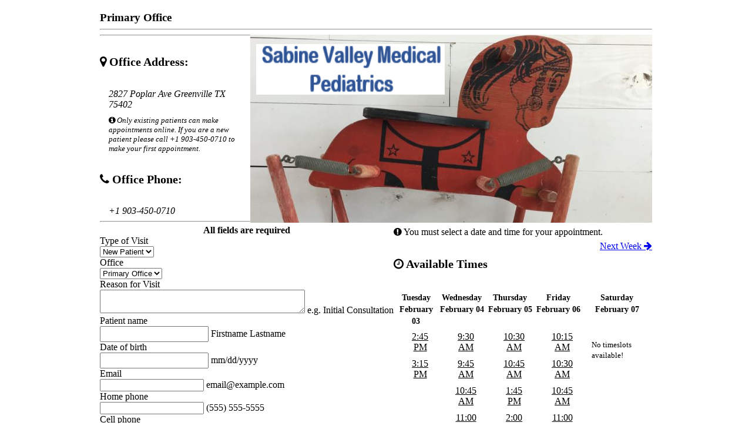

--- FILE ---
content_type: text/html; charset=utf-8
request_url: https://drchrono.com/scheduling/offices/dGhpcyBpcyAxNiBjaGFycxEunJU85PrcPpUt97tgRfU=
body_size: 36541
content:


<!DOCTYPE html>
<html lang="en">
	<head>
		<meta http-equiv="Content-Type" content="text/html; charset=utf-8" /><script type="text/javascript">(window.NREUM||(NREUM={})).init={privacy:{cookies_enabled:true},ajax:{deny_list:["bam.nr-data.net"]},feature_flags:["soft_nav"],distributed_tracing:{enabled:true}};(window.NREUM||(NREUM={})).loader_config={agentID:"491911",accountID:"109951",trustKey:"6279759",xpid:"VQYOWFNSGwcJVVhSAQ==",licenseKey:"cc010cc7dc",applicationID:"491906",browserID:"491911"};;/*! For license information please see nr-loader-spa-1.308.0.min.js.LICENSE.txt */
(()=>{var e,t,r={384:(e,t,r)=>{"use strict";r.d(t,{NT:()=>a,US:()=>u,Zm:()=>o,bQ:()=>d,dV:()=>c,pV:()=>l});var n=r(6154),i=r(1863),s=r(1910);const a={beacon:"bam.nr-data.net",errorBeacon:"bam.nr-data.net"};function o(){return n.gm.NREUM||(n.gm.NREUM={}),void 0===n.gm.newrelic&&(n.gm.newrelic=n.gm.NREUM),n.gm.NREUM}function c(){let e=o();return e.o||(e.o={ST:n.gm.setTimeout,SI:n.gm.setImmediate||n.gm.setInterval,CT:n.gm.clearTimeout,XHR:n.gm.XMLHttpRequest,REQ:n.gm.Request,EV:n.gm.Event,PR:n.gm.Promise,MO:n.gm.MutationObserver,FETCH:n.gm.fetch,WS:n.gm.WebSocket},(0,s.i)(...Object.values(e.o))),e}function d(e,t){let r=o();r.initializedAgents??={},t.initializedAt={ms:(0,i.t)(),date:new Date},r.initializedAgents[e]=t}function u(e,t){o()[e]=t}function l(){return function(){let e=o();const t=e.info||{};e.info={beacon:a.beacon,errorBeacon:a.errorBeacon,...t}}(),function(){let e=o();const t=e.init||{};e.init={...t}}(),c(),function(){let e=o();const t=e.loader_config||{};e.loader_config={...t}}(),o()}},782:(e,t,r)=>{"use strict";r.d(t,{T:()=>n});const n=r(860).K7.pageViewTiming},860:(e,t,r)=>{"use strict";r.d(t,{$J:()=>u,K7:()=>c,P3:()=>d,XX:()=>i,Yy:()=>o,df:()=>s,qY:()=>n,v4:()=>a});const n="events",i="jserrors",s="browser/blobs",a="rum",o="browser/logs",c={ajax:"ajax",genericEvents:"generic_events",jserrors:i,logging:"logging",metrics:"metrics",pageAction:"page_action",pageViewEvent:"page_view_event",pageViewTiming:"page_view_timing",sessionReplay:"session_replay",sessionTrace:"session_trace",softNav:"soft_navigations",spa:"spa"},d={[c.pageViewEvent]:1,[c.pageViewTiming]:2,[c.metrics]:3,[c.jserrors]:4,[c.spa]:5,[c.ajax]:6,[c.sessionTrace]:7,[c.softNav]:8,[c.sessionReplay]:9,[c.logging]:10,[c.genericEvents]:11},u={[c.pageViewEvent]:a,[c.pageViewTiming]:n,[c.ajax]:n,[c.spa]:n,[c.softNav]:n,[c.metrics]:i,[c.jserrors]:i,[c.sessionTrace]:s,[c.sessionReplay]:s,[c.logging]:o,[c.genericEvents]:"ins"}},944:(e,t,r)=>{"use strict";r.d(t,{R:()=>i});var n=r(3241);function i(e,t){"function"==typeof console.debug&&(console.debug("New Relic Warning: https://github.com/newrelic/newrelic-browser-agent/blob/main/docs/warning-codes.md#".concat(e),t),(0,n.W)({agentIdentifier:null,drained:null,type:"data",name:"warn",feature:"warn",data:{code:e,secondary:t}}))}},993:(e,t,r)=>{"use strict";r.d(t,{A$:()=>s,ET:()=>a,TZ:()=>o,p_:()=>i});var n=r(860);const i={ERROR:"ERROR",WARN:"WARN",INFO:"INFO",DEBUG:"DEBUG",TRACE:"TRACE"},s={OFF:0,ERROR:1,WARN:2,INFO:3,DEBUG:4,TRACE:5},a="log",o=n.K7.logging},1541:(e,t,r)=>{"use strict";r.d(t,{U:()=>i,f:()=>n});const n={MFE:"MFE",BA:"BA"};function i(e,t){if(2!==t?.harvestEndpointVersion)return{};const r=t.agentRef.runtime.appMetadata.agents[0].entityGuid;return e?{"source.id":e.id,"source.name":e.name,"source.type":e.type,"parent.id":e.parent?.id||r,"parent.type":e.parent?.type||n.BA}:{"entity.guid":r,appId:t.agentRef.info.applicationID}}},1687:(e,t,r)=>{"use strict";r.d(t,{Ak:()=>d,Ze:()=>h,x3:()=>u});var n=r(3241),i=r(7836),s=r(3606),a=r(860),o=r(2646);const c={};function d(e,t){const r={staged:!1,priority:a.P3[t]||0};l(e),c[e].get(t)||c[e].set(t,r)}function u(e,t){e&&c[e]&&(c[e].get(t)&&c[e].delete(t),p(e,t,!1),c[e].size&&f(e))}function l(e){if(!e)throw new Error("agentIdentifier required");c[e]||(c[e]=new Map)}function h(e="",t="feature",r=!1){if(l(e),!e||!c[e].get(t)||r)return p(e,t);c[e].get(t).staged=!0,f(e)}function f(e){const t=Array.from(c[e]);t.every(([e,t])=>t.staged)&&(t.sort((e,t)=>e[1].priority-t[1].priority),t.forEach(([t])=>{c[e].delete(t),p(e,t)}))}function p(e,t,r=!0){const a=e?i.ee.get(e):i.ee,c=s.i.handlers;if(!a.aborted&&a.backlog&&c){if((0,n.W)({agentIdentifier:e,type:"lifecycle",name:"drain",feature:t}),r){const e=a.backlog[t],r=c[t];if(r){for(let t=0;e&&t<e.length;++t)g(e[t],r);Object.entries(r).forEach(([e,t])=>{Object.values(t||{}).forEach(t=>{t[0]?.on&&t[0]?.context()instanceof o.y&&t[0].on(e,t[1])})})}}a.isolatedBacklog||delete c[t],a.backlog[t]=null,a.emit("drain-"+t,[])}}function g(e,t){var r=e[1];Object.values(t[r]||{}).forEach(t=>{var r=e[0];if(t[0]===r){var n=t[1],i=e[3],s=e[2];n.apply(i,s)}})}},1738:(e,t,r)=>{"use strict";r.d(t,{U:()=>f,Y:()=>h});var n=r(3241),i=r(9908),s=r(1863),a=r(944),o=r(5701),c=r(3969),d=r(8362),u=r(860),l=r(4261);function h(e,t,r,s){const h=s||r;!h||h[e]&&h[e]!==d.d.prototype[e]||(h[e]=function(){(0,i.p)(c.xV,["API/"+e+"/called"],void 0,u.K7.metrics,r.ee),(0,n.W)({agentIdentifier:r.agentIdentifier,drained:!!o.B?.[r.agentIdentifier],type:"data",name:"api",feature:l.Pl+e,data:{}});try{return t.apply(this,arguments)}catch(e){(0,a.R)(23,e)}})}function f(e,t,r,n,a){const o=e.info;null===r?delete o.jsAttributes[t]:o.jsAttributes[t]=r,(a||null===r)&&(0,i.p)(l.Pl+n,[(0,s.t)(),t,r],void 0,"session",e.ee)}},1741:(e,t,r)=>{"use strict";r.d(t,{W:()=>s});var n=r(944),i=r(4261);class s{#e(e,...t){if(this[e]!==s.prototype[e])return this[e](...t);(0,n.R)(35,e)}addPageAction(e,t){return this.#e(i.hG,e,t)}register(e){return this.#e(i.eY,e)}recordCustomEvent(e,t){return this.#e(i.fF,e,t)}setPageViewName(e,t){return this.#e(i.Fw,e,t)}setCustomAttribute(e,t,r){return this.#e(i.cD,e,t,r)}noticeError(e,t){return this.#e(i.o5,e,t)}setUserId(e,t=!1){return this.#e(i.Dl,e,t)}setApplicationVersion(e){return this.#e(i.nb,e)}setErrorHandler(e){return this.#e(i.bt,e)}addRelease(e,t){return this.#e(i.k6,e,t)}log(e,t){return this.#e(i.$9,e,t)}start(){return this.#e(i.d3)}finished(e){return this.#e(i.BL,e)}recordReplay(){return this.#e(i.CH)}pauseReplay(){return this.#e(i.Tb)}addToTrace(e){return this.#e(i.U2,e)}setCurrentRouteName(e){return this.#e(i.PA,e)}interaction(e){return this.#e(i.dT,e)}wrapLogger(e,t,r){return this.#e(i.Wb,e,t,r)}measure(e,t){return this.#e(i.V1,e,t)}consent(e){return this.#e(i.Pv,e)}}},1863:(e,t,r)=>{"use strict";function n(){return Math.floor(performance.now())}r.d(t,{t:()=>n})},1910:(e,t,r)=>{"use strict";r.d(t,{i:()=>s});var n=r(944);const i=new Map;function s(...e){return e.every(e=>{if(i.has(e))return i.get(e);const t="function"==typeof e?e.toString():"",r=t.includes("[native code]"),s=t.includes("nrWrapper");return r||s||(0,n.R)(64,e?.name||t),i.set(e,r),r})}},2555:(e,t,r)=>{"use strict";r.d(t,{D:()=>o,f:()=>a});var n=r(384),i=r(8122);const s={beacon:n.NT.beacon,errorBeacon:n.NT.errorBeacon,licenseKey:void 0,applicationID:void 0,sa:void 0,queueTime:void 0,applicationTime:void 0,ttGuid:void 0,user:void 0,account:void 0,product:void 0,extra:void 0,jsAttributes:{},userAttributes:void 0,atts:void 0,transactionName:void 0,tNamePlain:void 0};function a(e){try{return!!e.licenseKey&&!!e.errorBeacon&&!!e.applicationID}catch(e){return!1}}const o=e=>(0,i.a)(e,s)},2614:(e,t,r)=>{"use strict";r.d(t,{BB:()=>a,H3:()=>n,g:()=>d,iL:()=>c,tS:()=>o,uh:()=>i,wk:()=>s});const n="NRBA",i="SESSION",s=144e5,a=18e5,o={STARTED:"session-started",PAUSE:"session-pause",RESET:"session-reset",RESUME:"session-resume",UPDATE:"session-update"},c={SAME_TAB:"same-tab",CROSS_TAB:"cross-tab"},d={OFF:0,FULL:1,ERROR:2}},2646:(e,t,r)=>{"use strict";r.d(t,{y:()=>n});class n{constructor(e){this.contextId=e}}},2843:(e,t,r)=>{"use strict";r.d(t,{G:()=>s,u:()=>i});var n=r(3878);function i(e,t=!1,r,i){(0,n.DD)("visibilitychange",function(){if(t)return void("hidden"===document.visibilityState&&e());e(document.visibilityState)},r,i)}function s(e,t,r){(0,n.sp)("pagehide",e,t,r)}},3241:(e,t,r)=>{"use strict";r.d(t,{W:()=>s});var n=r(6154);const i="newrelic";function s(e={}){try{n.gm.dispatchEvent(new CustomEvent(i,{detail:e}))}catch(e){}}},3304:(e,t,r)=>{"use strict";r.d(t,{A:()=>s});var n=r(7836);const i=()=>{const e=new WeakSet;return(t,r)=>{if("object"==typeof r&&null!==r){if(e.has(r))return;e.add(r)}return r}};function s(e){try{return JSON.stringify(e,i())??""}catch(e){try{n.ee.emit("internal-error",[e])}catch(e){}return""}}},3333:(e,t,r)=>{"use strict";r.d(t,{$v:()=>u,TZ:()=>n,Xh:()=>c,Zp:()=>i,kd:()=>d,mq:()=>o,nf:()=>a,qN:()=>s});const n=r(860).K7.genericEvents,i=["auxclick","click","copy","keydown","paste","scrollend"],s=["focus","blur"],a=4,o=1e3,c=2e3,d=["PageAction","UserAction","BrowserPerformance"],u={RESOURCES:"experimental.resources",REGISTER:"register"}},3434:(e,t,r)=>{"use strict";r.d(t,{Jt:()=>s,YM:()=>d});var n=r(7836),i=r(5607);const s="nr@original:".concat(i.W),a=50;var o=Object.prototype.hasOwnProperty,c=!1;function d(e,t){return e||(e=n.ee),r.inPlace=function(e,t,n,i,s){n||(n="");const a="-"===n.charAt(0);for(let o=0;o<t.length;o++){const c=t[o],d=e[c];l(d)||(e[c]=r(d,a?c+n:n,i,c,s))}},r.flag=s,r;function r(t,r,n,c,d){return l(t)?t:(r||(r=""),nrWrapper[s]=t,function(e,t,r){if(Object.defineProperty&&Object.keys)try{return Object.keys(e).forEach(function(r){Object.defineProperty(t,r,{get:function(){return e[r]},set:function(t){return e[r]=t,t}})}),t}catch(e){u([e],r)}for(var n in e)o.call(e,n)&&(t[n]=e[n])}(t,nrWrapper,e),nrWrapper);function nrWrapper(){var s,o,l,h;let f;try{o=this,s=[...arguments],l="function"==typeof n?n(s,o):n||{}}catch(t){u([t,"",[s,o,c],l],e)}i(r+"start",[s,o,c],l,d);const p=performance.now();let g;try{return h=t.apply(o,s),g=performance.now(),h}catch(e){throw g=performance.now(),i(r+"err",[s,o,e],l,d),f=e,f}finally{const e=g-p,t={start:p,end:g,duration:e,isLongTask:e>=a,methodName:c,thrownError:f};t.isLongTask&&i("long-task",[t,o],l,d),i(r+"end",[s,o,h],l,d)}}}function i(r,n,i,s){if(!c||t){var a=c;c=!0;try{e.emit(r,n,i,t,s)}catch(t){u([t,r,n,i],e)}c=a}}}function u(e,t){t||(t=n.ee);try{t.emit("internal-error",e)}catch(e){}}function l(e){return!(e&&"function"==typeof e&&e.apply&&!e[s])}},3606:(e,t,r)=>{"use strict";r.d(t,{i:()=>s});var n=r(9908);s.on=a;var i=s.handlers={};function s(e,t,r,s){a(s||n.d,i,e,t,r)}function a(e,t,r,i,s){s||(s="feature"),e||(e=n.d);var a=t[s]=t[s]||{};(a[r]=a[r]||[]).push([e,i])}},3738:(e,t,r)=>{"use strict";r.d(t,{He:()=>i,Kp:()=>o,Lc:()=>d,Rz:()=>u,TZ:()=>n,bD:()=>s,d3:()=>a,jx:()=>l,sl:()=>h,uP:()=>c});const n=r(860).K7.sessionTrace,i="bstResource",s="resource",a="-start",o="-end",c="fn"+a,d="fn"+o,u="pushState",l=1e3,h=3e4},3785:(e,t,r)=>{"use strict";r.d(t,{R:()=>c,b:()=>d});var n=r(9908),i=r(1863),s=r(860),a=r(3969),o=r(993);function c(e,t,r={},c=o.p_.INFO,d=!0,u,l=(0,i.t)()){(0,n.p)(a.xV,["API/logging/".concat(c.toLowerCase(),"/called")],void 0,s.K7.metrics,e),(0,n.p)(o.ET,[l,t,r,c,d,u],void 0,s.K7.logging,e)}function d(e){return"string"==typeof e&&Object.values(o.p_).some(t=>t===e.toUpperCase().trim())}},3878:(e,t,r)=>{"use strict";function n(e,t){return{capture:e,passive:!1,signal:t}}function i(e,t,r=!1,i){window.addEventListener(e,t,n(r,i))}function s(e,t,r=!1,i){document.addEventListener(e,t,n(r,i))}r.d(t,{DD:()=>s,jT:()=>n,sp:()=>i})},3962:(e,t,r)=>{"use strict";r.d(t,{AM:()=>a,O2:()=>l,OV:()=>s,Qu:()=>h,TZ:()=>c,ih:()=>f,pP:()=>o,t1:()=>u,tC:()=>i,wD:()=>d});var n=r(860);const i=["click","keydown","submit"],s="popstate",a="api",o="initialPageLoad",c=n.K7.softNav,d=5e3,u=500,l={INITIAL_PAGE_LOAD:"",ROUTE_CHANGE:1,UNSPECIFIED:2},h={INTERACTION:1,AJAX:2,CUSTOM_END:3,CUSTOM_TRACER:4},f={IP:"in progress",PF:"pending finish",FIN:"finished",CAN:"cancelled"}},3969:(e,t,r)=>{"use strict";r.d(t,{TZ:()=>n,XG:()=>o,rs:()=>i,xV:()=>a,z_:()=>s});const n=r(860).K7.metrics,i="sm",s="cm",a="storeSupportabilityMetrics",o="storeEventMetrics"},4234:(e,t,r)=>{"use strict";r.d(t,{W:()=>s});var n=r(7836),i=r(1687);class s{constructor(e,t){this.agentIdentifier=e,this.ee=n.ee.get(e),this.featureName=t,this.blocked=!1}deregisterDrain(){(0,i.x3)(this.agentIdentifier,this.featureName)}}},4261:(e,t,r)=>{"use strict";r.d(t,{$9:()=>u,BL:()=>c,CH:()=>p,Dl:()=>R,Fw:()=>w,PA:()=>v,Pl:()=>n,Pv:()=>A,Tb:()=>h,U2:()=>a,V1:()=>E,Wb:()=>T,bt:()=>y,cD:()=>b,d3:()=>x,dT:()=>d,eY:()=>g,fF:()=>f,hG:()=>s,hw:()=>i,k6:()=>o,nb:()=>m,o5:()=>l});const n="api-",i=n+"ixn-",s="addPageAction",a="addToTrace",o="addRelease",c="finished",d="interaction",u="log",l="noticeError",h="pauseReplay",f="recordCustomEvent",p="recordReplay",g="register",m="setApplicationVersion",v="setCurrentRouteName",b="setCustomAttribute",y="setErrorHandler",w="setPageViewName",R="setUserId",x="start",T="wrapLogger",E="measure",A="consent"},5205:(e,t,r)=>{"use strict";r.d(t,{j:()=>S});var n=r(384),i=r(1741);var s=r(2555),a=r(3333);const o=e=>{if(!e||"string"!=typeof e)return!1;try{document.createDocumentFragment().querySelector(e)}catch{return!1}return!0};var c=r(2614),d=r(944),u=r(8122);const l="[data-nr-mask]",h=e=>(0,u.a)(e,(()=>{const e={feature_flags:[],experimental:{allow_registered_children:!1,resources:!1},mask_selector:"*",block_selector:"[data-nr-block]",mask_input_options:{color:!1,date:!1,"datetime-local":!1,email:!1,month:!1,number:!1,range:!1,search:!1,tel:!1,text:!1,time:!1,url:!1,week:!1,textarea:!1,select:!1,password:!0}};return{ajax:{deny_list:void 0,block_internal:!0,enabled:!0,autoStart:!0},api:{get allow_registered_children(){return e.feature_flags.includes(a.$v.REGISTER)||e.experimental.allow_registered_children},set allow_registered_children(t){e.experimental.allow_registered_children=t},duplicate_registered_data:!1},browser_consent_mode:{enabled:!1},distributed_tracing:{enabled:void 0,exclude_newrelic_header:void 0,cors_use_newrelic_header:void 0,cors_use_tracecontext_headers:void 0,allowed_origins:void 0},get feature_flags(){return e.feature_flags},set feature_flags(t){e.feature_flags=t},generic_events:{enabled:!0,autoStart:!0},harvest:{interval:30},jserrors:{enabled:!0,autoStart:!0},logging:{enabled:!0,autoStart:!0},metrics:{enabled:!0,autoStart:!0},obfuscate:void 0,page_action:{enabled:!0},page_view_event:{enabled:!0,autoStart:!0},page_view_timing:{enabled:!0,autoStart:!0},performance:{capture_marks:!1,capture_measures:!1,capture_detail:!0,resources:{get enabled(){return e.feature_flags.includes(a.$v.RESOURCES)||e.experimental.resources},set enabled(t){e.experimental.resources=t},asset_types:[],first_party_domains:[],ignore_newrelic:!0}},privacy:{cookies_enabled:!0},proxy:{assets:void 0,beacon:void 0},session:{expiresMs:c.wk,inactiveMs:c.BB},session_replay:{autoStart:!0,enabled:!1,preload:!1,sampling_rate:10,error_sampling_rate:100,collect_fonts:!1,inline_images:!1,fix_stylesheets:!0,mask_all_inputs:!0,get mask_text_selector(){return e.mask_selector},set mask_text_selector(t){o(t)?e.mask_selector="".concat(t,",").concat(l):""===t||null===t?e.mask_selector=l:(0,d.R)(5,t)},get block_class(){return"nr-block"},get ignore_class(){return"nr-ignore"},get mask_text_class(){return"nr-mask"},get block_selector(){return e.block_selector},set block_selector(t){o(t)?e.block_selector+=",".concat(t):""!==t&&(0,d.R)(6,t)},get mask_input_options(){return e.mask_input_options},set mask_input_options(t){t&&"object"==typeof t?e.mask_input_options={...t,password:!0}:(0,d.R)(7,t)}},session_trace:{enabled:!0,autoStart:!0},soft_navigations:{enabled:!0,autoStart:!0},spa:{enabled:!0,autoStart:!0},ssl:void 0,user_actions:{enabled:!0,elementAttributes:["id","className","tagName","type"]}}})());var f=r(6154),p=r(9324);let g=0;const m={buildEnv:p.F3,distMethod:p.Xs,version:p.xv,originTime:f.WN},v={consented:!1},b={appMetadata:{},get consented(){return this.session?.state?.consent||v.consented},set consented(e){v.consented=e},customTransaction:void 0,denyList:void 0,disabled:!1,harvester:void 0,isolatedBacklog:!1,isRecording:!1,loaderType:void 0,maxBytes:3e4,obfuscator:void 0,onerror:void 0,ptid:void 0,releaseIds:{},session:void 0,timeKeeper:void 0,registeredEntities:[],jsAttributesMetadata:{bytes:0},get harvestCount(){return++g}},y=e=>{const t=(0,u.a)(e,b),r=Object.keys(m).reduce((e,t)=>(e[t]={value:m[t],writable:!1,configurable:!0,enumerable:!0},e),{});return Object.defineProperties(t,r)};var w=r(5701);const R=e=>{const t=e.startsWith("http");e+="/",r.p=t?e:"https://"+e};var x=r(7836),T=r(3241);const E={accountID:void 0,trustKey:void 0,agentID:void 0,licenseKey:void 0,applicationID:void 0,xpid:void 0},A=e=>(0,u.a)(e,E),_=new Set;function S(e,t={},r,a){let{init:o,info:c,loader_config:d,runtime:u={},exposed:l=!0}=t;if(!c){const e=(0,n.pV)();o=e.init,c=e.info,d=e.loader_config}e.init=h(o||{}),e.loader_config=A(d||{}),c.jsAttributes??={},f.bv&&(c.jsAttributes.isWorker=!0),e.info=(0,s.D)(c);const p=e.init,g=[c.beacon,c.errorBeacon];_.has(e.agentIdentifier)||(p.proxy.assets&&(R(p.proxy.assets),g.push(p.proxy.assets)),p.proxy.beacon&&g.push(p.proxy.beacon),e.beacons=[...g],function(e){const t=(0,n.pV)();Object.getOwnPropertyNames(i.W.prototype).forEach(r=>{const n=i.W.prototype[r];if("function"!=typeof n||"constructor"===n)return;let s=t[r];e[r]&&!1!==e.exposed&&"micro-agent"!==e.runtime?.loaderType&&(t[r]=(...t)=>{const n=e[r](...t);return s?s(...t):n})})}(e),(0,n.US)("activatedFeatures",w.B)),u.denyList=[...p.ajax.deny_list||[],...p.ajax.block_internal?g:[]],u.ptid=e.agentIdentifier,u.loaderType=r,e.runtime=y(u),_.has(e.agentIdentifier)||(e.ee=x.ee.get(e.agentIdentifier),e.exposed=l,(0,T.W)({agentIdentifier:e.agentIdentifier,drained:!!w.B?.[e.agentIdentifier],type:"lifecycle",name:"initialize",feature:void 0,data:e.config})),_.add(e.agentIdentifier)}},5270:(e,t,r)=>{"use strict";r.d(t,{Aw:()=>a,SR:()=>s,rF:()=>o});var n=r(384),i=r(7767);function s(e){return!!(0,n.dV)().o.MO&&(0,i.V)(e)&&!0===e?.session_trace.enabled}function a(e){return!0===e?.session_replay.preload&&s(e)}function o(e,t){try{if("string"==typeof t?.type){if("password"===t.type.toLowerCase())return"*".repeat(e?.length||0);if(void 0!==t?.dataset?.nrUnmask||t?.classList?.contains("nr-unmask"))return e}}catch(e){}return"string"==typeof e?e.replace(/[\S]/g,"*"):"*".repeat(e?.length||0)}},5289:(e,t,r)=>{"use strict";r.d(t,{GG:()=>a,Qr:()=>c,sB:()=>o});var n=r(3878),i=r(6389);function s(){return"undefined"==typeof document||"complete"===document.readyState}function a(e,t){if(s())return e();const r=(0,i.J)(e),a=setInterval(()=>{s()&&(clearInterval(a),r())},500);(0,n.sp)("load",r,t)}function o(e){if(s())return e();(0,n.DD)("DOMContentLoaded",e)}function c(e){if(s())return e();(0,n.sp)("popstate",e)}},5607:(e,t,r)=>{"use strict";r.d(t,{W:()=>n});const n=(0,r(9566).bz)()},5701:(e,t,r)=>{"use strict";r.d(t,{B:()=>s,t:()=>a});var n=r(3241);const i=new Set,s={};function a(e,t){const r=t.agentIdentifier;s[r]??={},e&&"object"==typeof e&&(i.has(r)||(t.ee.emit("rumresp",[e]),s[r]=e,i.add(r),(0,n.W)({agentIdentifier:r,loaded:!0,drained:!0,type:"lifecycle",name:"load",feature:void 0,data:e})))}},6154:(e,t,r)=>{"use strict";r.d(t,{OF:()=>d,RI:()=>i,WN:()=>h,bv:()=>s,eN:()=>f,gm:()=>a,lR:()=>l,m:()=>c,mw:()=>o,sb:()=>u});var n=r(1863);const i="undefined"!=typeof window&&!!window.document,s="undefined"!=typeof WorkerGlobalScope&&("undefined"!=typeof self&&self instanceof WorkerGlobalScope&&self.navigator instanceof WorkerNavigator||"undefined"!=typeof globalThis&&globalThis instanceof WorkerGlobalScope&&globalThis.navigator instanceof WorkerNavigator),a=i?window:"undefined"!=typeof WorkerGlobalScope&&("undefined"!=typeof self&&self instanceof WorkerGlobalScope&&self||"undefined"!=typeof globalThis&&globalThis instanceof WorkerGlobalScope&&globalThis),o=Boolean("hidden"===a?.document?.visibilityState),c=""+a?.location,d=/iPad|iPhone|iPod/.test(a.navigator?.userAgent),u=d&&"undefined"==typeof SharedWorker,l=(()=>{const e=a.navigator?.userAgent?.match(/Firefox[/\s](\d+\.\d+)/);return Array.isArray(e)&&e.length>=2?+e[1]:0})(),h=Date.now()-(0,n.t)(),f=()=>"undefined"!=typeof PerformanceNavigationTiming&&a?.performance?.getEntriesByType("navigation")?.[0]?.responseStart},6344:(e,t,r)=>{"use strict";r.d(t,{BB:()=>u,Qb:()=>l,TZ:()=>i,Ug:()=>a,Vh:()=>s,_s:()=>o,bc:()=>d,yP:()=>c});var n=r(2614);const i=r(860).K7.sessionReplay,s="errorDuringReplay",a=.12,o={DomContentLoaded:0,Load:1,FullSnapshot:2,IncrementalSnapshot:3,Meta:4,Custom:5},c={[n.g.ERROR]:15e3,[n.g.FULL]:3e5,[n.g.OFF]:0},d={RESET:{message:"Session was reset",sm:"Reset"},IMPORT:{message:"Recorder failed to import",sm:"Import"},TOO_MANY:{message:"429: Too Many Requests",sm:"Too-Many"},TOO_BIG:{message:"Payload was too large",sm:"Too-Big"},CROSS_TAB:{message:"Session Entity was set to OFF on another tab",sm:"Cross-Tab"},ENTITLEMENTS:{message:"Session Replay is not allowed and will not be started",sm:"Entitlement"}},u=5e3,l={API:"api",RESUME:"resume",SWITCH_TO_FULL:"switchToFull",INITIALIZE:"initialize",PRELOAD:"preload"}},6389:(e,t,r)=>{"use strict";function n(e,t=500,r={}){const n=r?.leading||!1;let i;return(...r)=>{n&&void 0===i&&(e.apply(this,r),i=setTimeout(()=>{i=clearTimeout(i)},t)),n||(clearTimeout(i),i=setTimeout(()=>{e.apply(this,r)},t))}}function i(e){let t=!1;return(...r)=>{t||(t=!0,e.apply(this,r))}}r.d(t,{J:()=>i,s:()=>n})},6630:(e,t,r)=>{"use strict";r.d(t,{T:()=>n});const n=r(860).K7.pageViewEvent},6774:(e,t,r)=>{"use strict";r.d(t,{T:()=>n});const n=r(860).K7.jserrors},7295:(e,t,r)=>{"use strict";r.d(t,{Xv:()=>a,gX:()=>i,iW:()=>s});var n=[];function i(e){if(!e||s(e))return!1;if(0===n.length)return!0;if("*"===n[0].hostname)return!1;for(var t=0;t<n.length;t++){var r=n[t];if(r.hostname.test(e.hostname)&&r.pathname.test(e.pathname))return!1}return!0}function s(e){return void 0===e.hostname}function a(e){if(n=[],e&&e.length)for(var t=0;t<e.length;t++){let r=e[t];if(!r)continue;if("*"===r)return void(n=[{hostname:"*"}]);0===r.indexOf("http://")?r=r.substring(7):0===r.indexOf("https://")&&(r=r.substring(8));const i=r.indexOf("/");let s,a;i>0?(s=r.substring(0,i),a=r.substring(i)):(s=r,a="*");let[c]=s.split(":");n.push({hostname:o(c),pathname:o(a,!0)})}}function o(e,t=!1){const r=e.replace(/[.+?^${}()|[\]\\]/g,e=>"\\"+e).replace(/\*/g,".*?");return new RegExp((t?"^":"")+r+"$")}},7485:(e,t,r)=>{"use strict";r.d(t,{D:()=>i});var n=r(6154);function i(e){if(0===(e||"").indexOf("data:"))return{protocol:"data"};try{const t=new URL(e,location.href),r={port:t.port,hostname:t.hostname,pathname:t.pathname,search:t.search,protocol:t.protocol.slice(0,t.protocol.indexOf(":")),sameOrigin:t.protocol===n.gm?.location?.protocol&&t.host===n.gm?.location?.host};return r.port&&""!==r.port||("http:"===t.protocol&&(r.port="80"),"https:"===t.protocol&&(r.port="443")),r.pathname&&""!==r.pathname?r.pathname.startsWith("/")||(r.pathname="/".concat(r.pathname)):r.pathname="/",r}catch(e){return{}}}},7699:(e,t,r)=>{"use strict";r.d(t,{It:()=>s,KC:()=>o,No:()=>i,qh:()=>a});var n=r(860);const i=16e3,s=1e6,a="SESSION_ERROR",o={[n.K7.logging]:!0,[n.K7.genericEvents]:!1,[n.K7.jserrors]:!1,[n.K7.ajax]:!1}},7767:(e,t,r)=>{"use strict";r.d(t,{V:()=>i});var n=r(6154);const i=e=>n.RI&&!0===e?.privacy.cookies_enabled},7836:(e,t,r)=>{"use strict";r.d(t,{P:()=>o,ee:()=>c});var n=r(384),i=r(8990),s=r(2646),a=r(5607);const o="nr@context:".concat(a.W),c=function e(t,r){var n={},a={},u={},l=!1;try{l=16===r.length&&d.initializedAgents?.[r]?.runtime.isolatedBacklog}catch(e){}var h={on:p,addEventListener:p,removeEventListener:function(e,t){var r=n[e];if(!r)return;for(var i=0;i<r.length;i++)r[i]===t&&r.splice(i,1)},emit:function(e,r,n,i,s){!1!==s&&(s=!0);if(c.aborted&&!i)return;t&&s&&t.emit(e,r,n);var o=f(n);g(e).forEach(e=>{e.apply(o,r)});var d=v()[a[e]];d&&d.push([h,e,r,o]);return o},get:m,listeners:g,context:f,buffer:function(e,t){const r=v();if(t=t||"feature",h.aborted)return;Object.entries(e||{}).forEach(([e,n])=>{a[n]=t,t in r||(r[t]=[])})},abort:function(){h._aborted=!0,Object.keys(h.backlog).forEach(e=>{delete h.backlog[e]})},isBuffering:function(e){return!!v()[a[e]]},debugId:r,backlog:l?{}:t&&"object"==typeof t.backlog?t.backlog:{},isolatedBacklog:l};return Object.defineProperty(h,"aborted",{get:()=>{let e=h._aborted||!1;return e||(t&&(e=t.aborted),e)}}),h;function f(e){return e&&e instanceof s.y?e:e?(0,i.I)(e,o,()=>new s.y(o)):new s.y(o)}function p(e,t){n[e]=g(e).concat(t)}function g(e){return n[e]||[]}function m(t){return u[t]=u[t]||e(h,t)}function v(){return h.backlog}}(void 0,"globalEE"),d=(0,n.Zm)();d.ee||(d.ee=c)},8122:(e,t,r)=>{"use strict";r.d(t,{a:()=>i});var n=r(944);function i(e,t){try{if(!e||"object"!=typeof e)return(0,n.R)(3);if(!t||"object"!=typeof t)return(0,n.R)(4);const r=Object.create(Object.getPrototypeOf(t),Object.getOwnPropertyDescriptors(t)),s=0===Object.keys(r).length?e:r;for(let a in s)if(void 0!==e[a])try{if(null===e[a]){r[a]=null;continue}Array.isArray(e[a])&&Array.isArray(t[a])?r[a]=Array.from(new Set([...e[a],...t[a]])):"object"==typeof e[a]&&"object"==typeof t[a]?r[a]=i(e[a],t[a]):r[a]=e[a]}catch(e){r[a]||(0,n.R)(1,e)}return r}catch(e){(0,n.R)(2,e)}}},8139:(e,t,r)=>{"use strict";r.d(t,{u:()=>h});var n=r(7836),i=r(3434),s=r(8990),a=r(6154);const o={},c=a.gm.XMLHttpRequest,d="addEventListener",u="removeEventListener",l="nr@wrapped:".concat(n.P);function h(e){var t=function(e){return(e||n.ee).get("events")}(e);if(o[t.debugId]++)return t;o[t.debugId]=1;var r=(0,i.YM)(t,!0);function h(e){r.inPlace(e,[d,u],"-",p)}function p(e,t){return e[1]}return"getPrototypeOf"in Object&&(a.RI&&f(document,h),c&&f(c.prototype,h),f(a.gm,h)),t.on(d+"-start",function(e,t){var n=e[1];if(null!==n&&("function"==typeof n||"object"==typeof n)&&"newrelic"!==e[0]){var i=(0,s.I)(n,l,function(){var e={object:function(){if("function"!=typeof n.handleEvent)return;return n.handleEvent.apply(n,arguments)},function:n}[typeof n];return e?r(e,"fn-",null,e.name||"anonymous"):n});this.wrapped=e[1]=i}}),t.on(u+"-start",function(e){e[1]=this.wrapped||e[1]}),t}function f(e,t,...r){let n=e;for(;"object"==typeof n&&!Object.prototype.hasOwnProperty.call(n,d);)n=Object.getPrototypeOf(n);n&&t(n,...r)}},8362:(e,t,r)=>{"use strict";r.d(t,{d:()=>s});var n=r(9566),i=r(1741);class s extends i.W{agentIdentifier=(0,n.LA)(16)}},8374:(e,t,r)=>{r.nc=(()=>{try{return document?.currentScript?.nonce}catch(e){}return""})()},8990:(e,t,r)=>{"use strict";r.d(t,{I:()=>i});var n=Object.prototype.hasOwnProperty;function i(e,t,r){if(n.call(e,t))return e[t];var i=r();if(Object.defineProperty&&Object.keys)try{return Object.defineProperty(e,t,{value:i,writable:!0,enumerable:!1}),i}catch(e){}return e[t]=i,i}},9119:(e,t,r)=>{"use strict";r.d(t,{L:()=>s});var n=/([^?#]*)[^#]*(#[^?]*|$).*/,i=/([^?#]*)().*/;function s(e,t){return e?e.replace(t?n:i,"$1$2"):e}},9300:(e,t,r)=>{"use strict";r.d(t,{T:()=>n});const n=r(860).K7.ajax},9324:(e,t,r)=>{"use strict";r.d(t,{AJ:()=>a,F3:()=>i,Xs:()=>s,Yq:()=>o,xv:()=>n});const n="1.308.0",i="PROD",s="CDN",a="@newrelic/rrweb",o="1.0.1"},9566:(e,t,r)=>{"use strict";r.d(t,{LA:()=>o,ZF:()=>c,bz:()=>a,el:()=>d});var n=r(6154);const i="xxxxxxxx-xxxx-4xxx-yxxx-xxxxxxxxxxxx";function s(e,t){return e?15&e[t]:16*Math.random()|0}function a(){const e=n.gm?.crypto||n.gm?.msCrypto;let t,r=0;return e&&e.getRandomValues&&(t=e.getRandomValues(new Uint8Array(30))),i.split("").map(e=>"x"===e?s(t,r++).toString(16):"y"===e?(3&s()|8).toString(16):e).join("")}function o(e){const t=n.gm?.crypto||n.gm?.msCrypto;let r,i=0;t&&t.getRandomValues&&(r=t.getRandomValues(new Uint8Array(e)));const a=[];for(var o=0;o<e;o++)a.push(s(r,i++).toString(16));return a.join("")}function c(){return o(16)}function d(){return o(32)}},9908:(e,t,r)=>{"use strict";r.d(t,{d:()=>n,p:()=>i});var n=r(7836).ee.get("handle");function i(e,t,r,i,s){s?(s.buffer([e],i),s.emit(e,t,r)):(n.buffer([e],i),n.emit(e,t,r))}}},n={};function i(e){var t=n[e];if(void 0!==t)return t.exports;var s=n[e]={exports:{}};return r[e](s,s.exports,i),s.exports}i.m=r,i.d=(e,t)=>{for(var r in t)i.o(t,r)&&!i.o(e,r)&&Object.defineProperty(e,r,{enumerable:!0,get:t[r]})},i.f={},i.e=e=>Promise.all(Object.keys(i.f).reduce((t,r)=>(i.f[r](e,t),t),[])),i.u=e=>({212:"nr-spa-compressor",249:"nr-spa-recorder",478:"nr-spa"}[e]+"-1.308.0.min.js"),i.o=(e,t)=>Object.prototype.hasOwnProperty.call(e,t),e={},t="NRBA-1.308.0.PROD:",i.l=(r,n,s,a)=>{if(e[r])e[r].push(n);else{var o,c;if(void 0!==s)for(var d=document.getElementsByTagName("script"),u=0;u<d.length;u++){var l=d[u];if(l.getAttribute("src")==r||l.getAttribute("data-webpack")==t+s){o=l;break}}if(!o){c=!0;var h={478:"sha512-RSfSVnmHk59T/uIPbdSE0LPeqcEdF4/+XhfJdBuccH5rYMOEZDhFdtnh6X6nJk7hGpzHd9Ujhsy7lZEz/ORYCQ==",249:"sha512-ehJXhmntm85NSqW4MkhfQqmeKFulra3klDyY0OPDUE+sQ3GokHlPh1pmAzuNy//3j4ac6lzIbmXLvGQBMYmrkg==",212:"sha512-B9h4CR46ndKRgMBcK+j67uSR2RCnJfGefU+A7FrgR/k42ovXy5x/MAVFiSvFxuVeEk/pNLgvYGMp1cBSK/G6Fg=="};(o=document.createElement("script")).charset="utf-8",i.nc&&o.setAttribute("nonce",i.nc),o.setAttribute("data-webpack",t+s),o.src=r,0!==o.src.indexOf(window.location.origin+"/")&&(o.crossOrigin="anonymous"),h[a]&&(o.integrity=h[a])}e[r]=[n];var f=(t,n)=>{o.onerror=o.onload=null,clearTimeout(p);var i=e[r];if(delete e[r],o.parentNode&&o.parentNode.removeChild(o),i&&i.forEach(e=>e(n)),t)return t(n)},p=setTimeout(f.bind(null,void 0,{type:"timeout",target:o}),12e4);o.onerror=f.bind(null,o.onerror),o.onload=f.bind(null,o.onload),c&&document.head.appendChild(o)}},i.r=e=>{"undefined"!=typeof Symbol&&Symbol.toStringTag&&Object.defineProperty(e,Symbol.toStringTag,{value:"Module"}),Object.defineProperty(e,"__esModule",{value:!0})},i.p="https://js-agent.newrelic.com/",(()=>{var e={38:0,788:0};i.f.j=(t,r)=>{var n=i.o(e,t)?e[t]:void 0;if(0!==n)if(n)r.push(n[2]);else{var s=new Promise((r,i)=>n=e[t]=[r,i]);r.push(n[2]=s);var a=i.p+i.u(t),o=new Error;i.l(a,r=>{if(i.o(e,t)&&(0!==(n=e[t])&&(e[t]=void 0),n)){var s=r&&("load"===r.type?"missing":r.type),a=r&&r.target&&r.target.src;o.message="Loading chunk "+t+" failed: ("+s+": "+a+")",o.name="ChunkLoadError",o.type=s,o.request=a,n[1](o)}},"chunk-"+t,t)}};var t=(t,r)=>{var n,s,[a,o,c]=r,d=0;if(a.some(t=>0!==e[t])){for(n in o)i.o(o,n)&&(i.m[n]=o[n]);if(c)c(i)}for(t&&t(r);d<a.length;d++)s=a[d],i.o(e,s)&&e[s]&&e[s][0](),e[s]=0},r=self["webpackChunk:NRBA-1.308.0.PROD"]=self["webpackChunk:NRBA-1.308.0.PROD"]||[];r.forEach(t.bind(null,0)),r.push=t.bind(null,r.push.bind(r))})(),(()=>{"use strict";i(8374);var e=i(8362),t=i(860);const r=Object.values(t.K7);var n=i(5205);var s=i(9908),a=i(1863),o=i(4261),c=i(1738);var d=i(1687),u=i(4234),l=i(5289),h=i(6154),f=i(944),p=i(5270),g=i(7767),m=i(6389),v=i(7699);class b extends u.W{constructor(e,t){super(e.agentIdentifier,t),this.agentRef=e,this.abortHandler=void 0,this.featAggregate=void 0,this.loadedSuccessfully=void 0,this.onAggregateImported=new Promise(e=>{this.loadedSuccessfully=e}),this.deferred=Promise.resolve(),!1===e.init[this.featureName].autoStart?this.deferred=new Promise((t,r)=>{this.ee.on("manual-start-all",(0,m.J)(()=>{(0,d.Ak)(e.agentIdentifier,this.featureName),t()}))}):(0,d.Ak)(e.agentIdentifier,t)}importAggregator(e,t,r={}){if(this.featAggregate)return;const n=async()=>{let n;await this.deferred;try{if((0,g.V)(e.init)){const{setupAgentSession:t}=await i.e(478).then(i.bind(i,8766));n=t(e)}}catch(e){(0,f.R)(20,e),this.ee.emit("internal-error",[e]),(0,s.p)(v.qh,[e],void 0,this.featureName,this.ee)}try{if(!this.#t(this.featureName,n,e.init))return(0,d.Ze)(this.agentIdentifier,this.featureName),void this.loadedSuccessfully(!1);const{Aggregate:i}=await t();this.featAggregate=new i(e,r),e.runtime.harvester.initializedAggregates.push(this.featAggregate),this.loadedSuccessfully(!0)}catch(e){(0,f.R)(34,e),this.abortHandler?.(),(0,d.Ze)(this.agentIdentifier,this.featureName,!0),this.loadedSuccessfully(!1),this.ee&&this.ee.abort()}};h.RI?(0,l.GG)(()=>n(),!0):n()}#t(e,r,n){if(this.blocked)return!1;switch(e){case t.K7.sessionReplay:return(0,p.SR)(n)&&!!r;case t.K7.sessionTrace:return!!r;default:return!0}}}var y=i(6630),w=i(2614),R=i(3241);class x extends b{static featureName=y.T;constructor(e){var t;super(e,y.T),this.setupInspectionEvents(e.agentIdentifier),t=e,(0,c.Y)(o.Fw,function(e,r){"string"==typeof e&&("/"!==e.charAt(0)&&(e="/"+e),t.runtime.customTransaction=(r||"http://custom.transaction")+e,(0,s.p)(o.Pl+o.Fw,[(0,a.t)()],void 0,void 0,t.ee))},t),this.importAggregator(e,()=>i.e(478).then(i.bind(i,2467)))}setupInspectionEvents(e){const t=(t,r)=>{t&&(0,R.W)({agentIdentifier:e,timeStamp:t.timeStamp,loaded:"complete"===t.target.readyState,type:"window",name:r,data:t.target.location+""})};(0,l.sB)(e=>{t(e,"DOMContentLoaded")}),(0,l.GG)(e=>{t(e,"load")}),(0,l.Qr)(e=>{t(e,"navigate")}),this.ee.on(w.tS.UPDATE,(t,r)=>{(0,R.W)({agentIdentifier:e,type:"lifecycle",name:"session",data:r})})}}var T=i(384);class E extends e.d{constructor(e){var t;(super(),h.gm)?(this.features={},(0,T.bQ)(this.agentIdentifier,this),this.desiredFeatures=new Set(e.features||[]),this.desiredFeatures.add(x),(0,n.j)(this,e,e.loaderType||"agent"),t=this,(0,c.Y)(o.cD,function(e,r,n=!1){if("string"==typeof e){if(["string","number","boolean"].includes(typeof r)||null===r)return(0,c.U)(t,e,r,o.cD,n);(0,f.R)(40,typeof r)}else(0,f.R)(39,typeof e)},t),function(e){(0,c.Y)(o.Dl,function(t,r=!1){if("string"!=typeof t&&null!==t)return void(0,f.R)(41,typeof t);const n=e.info.jsAttributes["enduser.id"];r&&null!=n&&n!==t?(0,s.p)(o.Pl+"setUserIdAndResetSession",[t],void 0,"session",e.ee):(0,c.U)(e,"enduser.id",t,o.Dl,!0)},e)}(this),function(e){(0,c.Y)(o.nb,function(t){if("string"==typeof t||null===t)return(0,c.U)(e,"application.version",t,o.nb,!1);(0,f.R)(42,typeof t)},e)}(this),function(e){(0,c.Y)(o.d3,function(){e.ee.emit("manual-start-all")},e)}(this),function(e){(0,c.Y)(o.Pv,function(t=!0){if("boolean"==typeof t){if((0,s.p)(o.Pl+o.Pv,[t],void 0,"session",e.ee),e.runtime.consented=t,t){const t=e.features.page_view_event;t.onAggregateImported.then(e=>{const r=t.featAggregate;e&&!r.sentRum&&r.sendRum()})}}else(0,f.R)(65,typeof t)},e)}(this),this.run()):(0,f.R)(21)}get config(){return{info:this.info,init:this.init,loader_config:this.loader_config,runtime:this.runtime}}get api(){return this}run(){try{const e=function(e){const t={};return r.forEach(r=>{t[r]=!!e[r]?.enabled}),t}(this.init),n=[...this.desiredFeatures];n.sort((e,r)=>t.P3[e.featureName]-t.P3[r.featureName]),n.forEach(r=>{if(!e[r.featureName]&&r.featureName!==t.K7.pageViewEvent)return;if(r.featureName===t.K7.spa)return void(0,f.R)(67);const n=function(e){switch(e){case t.K7.ajax:return[t.K7.jserrors];case t.K7.sessionTrace:return[t.K7.ajax,t.K7.pageViewEvent];case t.K7.sessionReplay:return[t.K7.sessionTrace];case t.K7.pageViewTiming:return[t.K7.pageViewEvent];default:return[]}}(r.featureName).filter(e=>!(e in this.features));n.length>0&&(0,f.R)(36,{targetFeature:r.featureName,missingDependencies:n}),this.features[r.featureName]=new r(this)})}catch(e){(0,f.R)(22,e);for(const e in this.features)this.features[e].abortHandler?.();const t=(0,T.Zm)();delete t.initializedAgents[this.agentIdentifier]?.features,delete this.sharedAggregator;return t.ee.get(this.agentIdentifier).abort(),!1}}}var A=i(2843),_=i(782);class S extends b{static featureName=_.T;constructor(e){super(e,_.T),h.RI&&((0,A.u)(()=>(0,s.p)("docHidden",[(0,a.t)()],void 0,_.T,this.ee),!0),(0,A.G)(()=>(0,s.p)("winPagehide",[(0,a.t)()],void 0,_.T,this.ee)),this.importAggregator(e,()=>i.e(478).then(i.bind(i,9917))))}}var O=i(3969);class I extends b{static featureName=O.TZ;constructor(e){super(e,O.TZ),h.RI&&document.addEventListener("securitypolicyviolation",e=>{(0,s.p)(O.xV,["Generic/CSPViolation/Detected"],void 0,this.featureName,this.ee)}),this.importAggregator(e,()=>i.e(478).then(i.bind(i,6555)))}}var N=i(6774),P=i(3878),k=i(3304);class D{constructor(e,t,r,n,i){this.name="UncaughtError",this.message="string"==typeof e?e:(0,k.A)(e),this.sourceURL=t,this.line=r,this.column=n,this.__newrelic=i}}function C(e){return M(e)?e:new D(void 0!==e?.message?e.message:e,e?.filename||e?.sourceURL,e?.lineno||e?.line,e?.colno||e?.col,e?.__newrelic,e?.cause)}function j(e){const t="Unhandled Promise Rejection: ";if(!e?.reason)return;if(M(e.reason)){try{e.reason.message.startsWith(t)||(e.reason.message=t+e.reason.message)}catch(e){}return C(e.reason)}const r=C(e.reason);return(r.message||"").startsWith(t)||(r.message=t+r.message),r}function L(e){if(e.error instanceof SyntaxError&&!/:\d+$/.test(e.error.stack?.trim())){const t=new D(e.message,e.filename,e.lineno,e.colno,e.error.__newrelic,e.cause);return t.name=SyntaxError.name,t}return M(e.error)?e.error:C(e)}function M(e){return e instanceof Error&&!!e.stack}function H(e,r,n,i,o=(0,a.t)()){"string"==typeof e&&(e=new Error(e)),(0,s.p)("err",[e,o,!1,r,n.runtime.isRecording,void 0,i],void 0,t.K7.jserrors,n.ee),(0,s.p)("uaErr",[],void 0,t.K7.genericEvents,n.ee)}var B=i(1541),K=i(993),W=i(3785);function U(e,{customAttributes:t={},level:r=K.p_.INFO}={},n,i,s=(0,a.t)()){(0,W.R)(n.ee,e,t,r,!1,i,s)}function F(e,r,n,i,c=(0,a.t)()){(0,s.p)(o.Pl+o.hG,[c,e,r,i],void 0,t.K7.genericEvents,n.ee)}function V(e,r,n,i,c=(0,a.t)()){const{start:d,end:u,customAttributes:l}=r||{},h={customAttributes:l||{}};if("object"!=typeof h.customAttributes||"string"!=typeof e||0===e.length)return void(0,f.R)(57);const p=(e,t)=>null==e?t:"number"==typeof e?e:e instanceof PerformanceMark?e.startTime:Number.NaN;if(h.start=p(d,0),h.end=p(u,c),Number.isNaN(h.start)||Number.isNaN(h.end))(0,f.R)(57);else{if(h.duration=h.end-h.start,!(h.duration<0))return(0,s.p)(o.Pl+o.V1,[h,e,i],void 0,t.K7.genericEvents,n.ee),h;(0,f.R)(58)}}function G(e,r={},n,i,c=(0,a.t)()){(0,s.p)(o.Pl+o.fF,[c,e,r,i],void 0,t.K7.genericEvents,n.ee)}function z(e){(0,c.Y)(o.eY,function(t){return Y(e,t)},e)}function Y(e,r,n){(0,f.R)(54,"newrelic.register"),r||={},r.type=B.f.MFE,r.licenseKey||=e.info.licenseKey,r.blocked=!1,r.parent=n||{},Array.isArray(r.tags)||(r.tags=[]);const i={};r.tags.forEach(e=>{"name"!==e&&"id"!==e&&(i["source.".concat(e)]=!0)}),r.isolated??=!0;let o=()=>{};const c=e.runtime.registeredEntities;if(!r.isolated){const e=c.find(({metadata:{target:{id:e}}})=>e===r.id&&!r.isolated);if(e)return e}const d=e=>{r.blocked=!0,o=e};function u(e){return"string"==typeof e&&!!e.trim()&&e.trim().length<501||"number"==typeof e}e.init.api.allow_registered_children||d((0,m.J)(()=>(0,f.R)(55))),u(r.id)&&u(r.name)||d((0,m.J)(()=>(0,f.R)(48,r)));const l={addPageAction:(t,n={})=>g(F,[t,{...i,...n},e],r),deregister:()=>{d((0,m.J)(()=>(0,f.R)(68)))},log:(t,n={})=>g(U,[t,{...n,customAttributes:{...i,...n.customAttributes||{}}},e],r),measure:(t,n={})=>g(V,[t,{...n,customAttributes:{...i,...n.customAttributes||{}}},e],r),noticeError:(t,n={})=>g(H,[t,{...i,...n},e],r),register:(t={})=>g(Y,[e,t],l.metadata.target),recordCustomEvent:(t,n={})=>g(G,[t,{...i,...n},e],r),setApplicationVersion:e=>p("application.version",e),setCustomAttribute:(e,t)=>p(e,t),setUserId:e=>p("enduser.id",e),metadata:{customAttributes:i,target:r}},h=()=>(r.blocked&&o(),r.blocked);h()||c.push(l);const p=(e,t)=>{h()||(i[e]=t)},g=(r,n,i)=>{if(h())return;const o=(0,a.t)();(0,s.p)(O.xV,["API/register/".concat(r.name,"/called")],void 0,t.K7.metrics,e.ee);try{if(e.init.api.duplicate_registered_data&&"register"!==r.name){let e=n;if(n[1]instanceof Object){const t={"child.id":i.id,"child.type":i.type};e="customAttributes"in n[1]?[n[0],{...n[1],customAttributes:{...n[1].customAttributes,...t}},...n.slice(2)]:[n[0],{...n[1],...t},...n.slice(2)]}r(...e,void 0,o)}return r(...n,i,o)}catch(e){(0,f.R)(50,e)}};return l}class Z extends b{static featureName=N.T;constructor(e){var t;super(e,N.T),t=e,(0,c.Y)(o.o5,(e,r)=>H(e,r,t),t),function(e){(0,c.Y)(o.bt,function(t){e.runtime.onerror=t},e)}(e),function(e){let t=0;(0,c.Y)(o.k6,function(e,r){++t>10||(this.runtime.releaseIds[e.slice(-200)]=(""+r).slice(-200))},e)}(e),z(e);try{this.removeOnAbort=new AbortController}catch(e){}this.ee.on("internal-error",(t,r)=>{this.abortHandler&&(0,s.p)("ierr",[C(t),(0,a.t)(),!0,{},e.runtime.isRecording,r],void 0,this.featureName,this.ee)}),h.gm.addEventListener("unhandledrejection",t=>{this.abortHandler&&(0,s.p)("err",[j(t),(0,a.t)(),!1,{unhandledPromiseRejection:1},e.runtime.isRecording],void 0,this.featureName,this.ee)},(0,P.jT)(!1,this.removeOnAbort?.signal)),h.gm.addEventListener("error",t=>{this.abortHandler&&(0,s.p)("err",[L(t),(0,a.t)(),!1,{},e.runtime.isRecording],void 0,this.featureName,this.ee)},(0,P.jT)(!1,this.removeOnAbort?.signal)),this.abortHandler=this.#r,this.importAggregator(e,()=>i.e(478).then(i.bind(i,2176)))}#r(){this.removeOnAbort?.abort(),this.abortHandler=void 0}}var q=i(8990);let X=1;function J(e){const t=typeof e;return!e||"object"!==t&&"function"!==t?-1:e===h.gm?0:(0,q.I)(e,"nr@id",function(){return X++})}function Q(e){if("string"==typeof e&&e.length)return e.length;if("object"==typeof e){if("undefined"!=typeof ArrayBuffer&&e instanceof ArrayBuffer&&e.byteLength)return e.byteLength;if("undefined"!=typeof Blob&&e instanceof Blob&&e.size)return e.size;if(!("undefined"!=typeof FormData&&e instanceof FormData))try{return(0,k.A)(e).length}catch(e){return}}}var ee=i(8139),te=i(7836),re=i(3434);const ne={},ie=["open","send"];function se(e){var t=e||te.ee;const r=function(e){return(e||te.ee).get("xhr")}(t);if(void 0===h.gm.XMLHttpRequest)return r;if(ne[r.debugId]++)return r;ne[r.debugId]=1,(0,ee.u)(t);var n=(0,re.YM)(r),i=h.gm.XMLHttpRequest,s=h.gm.MutationObserver,a=h.gm.Promise,o=h.gm.setInterval,c="readystatechange",d=["onload","onerror","onabort","onloadstart","onloadend","onprogress","ontimeout"],u=[],l=h.gm.XMLHttpRequest=function(e){const t=new i(e),s=r.context(t);try{r.emit("new-xhr",[t],s),t.addEventListener(c,(a=s,function(){var e=this;e.readyState>3&&!a.resolved&&(a.resolved=!0,r.emit("xhr-resolved",[],e)),n.inPlace(e,d,"fn-",y)}),(0,P.jT)(!1))}catch(e){(0,f.R)(15,e);try{r.emit("internal-error",[e])}catch(e){}}var a;return t};function p(e,t){n.inPlace(t,["onreadystatechange"],"fn-",y)}if(function(e,t){for(var r in e)t[r]=e[r]}(i,l),l.prototype=i.prototype,n.inPlace(l.prototype,ie,"-xhr-",y),r.on("send-xhr-start",function(e,t){p(e,t),function(e){u.push(e),s&&(g?g.then(b):o?o(b):(m=-m,v.data=m))}(t)}),r.on("open-xhr-start",p),s){var g=a&&a.resolve();if(!o&&!a){var m=1,v=document.createTextNode(m);new s(b).observe(v,{characterData:!0})}}else t.on("fn-end",function(e){e[0]&&e[0].type===c||b()});function b(){for(var e=0;e<u.length;e++)p(0,u[e]);u.length&&(u=[])}function y(e,t){return t}return r}var ae="fetch-",oe=ae+"body-",ce=["arrayBuffer","blob","json","text","formData"],de=h.gm.Request,ue=h.gm.Response,le="prototype";const he={};function fe(e){const t=function(e){return(e||te.ee).get("fetch")}(e);if(!(de&&ue&&h.gm.fetch))return t;if(he[t.debugId]++)return t;function r(e,r,n){var i=e[r];"function"==typeof i&&(e[r]=function(){var e,r=[...arguments],s={};t.emit(n+"before-start",[r],s),s[te.P]&&s[te.P].dt&&(e=s[te.P].dt);var a=i.apply(this,r);return t.emit(n+"start",[r,e],a),a.then(function(e){return t.emit(n+"end",[null,e],a),e},function(e){throw t.emit(n+"end",[e],a),e})})}return he[t.debugId]=1,ce.forEach(e=>{r(de[le],e,oe),r(ue[le],e,oe)}),r(h.gm,"fetch",ae),t.on(ae+"end",function(e,r){var n=this;if(r){var i=r.headers.get("content-length");null!==i&&(n.rxSize=i),t.emit(ae+"done",[null,r],n)}else t.emit(ae+"done",[e],n)}),t}var pe=i(7485),ge=i(9566);class me{constructor(e){this.agentRef=e}generateTracePayload(e){const t=this.agentRef.loader_config;if(!this.shouldGenerateTrace(e)||!t)return null;var r=(t.accountID||"").toString()||null,n=(t.agentID||"").toString()||null,i=(t.trustKey||"").toString()||null;if(!r||!n)return null;var s=(0,ge.ZF)(),a=(0,ge.el)(),o=Date.now(),c={spanId:s,traceId:a,timestamp:o};return(e.sameOrigin||this.isAllowedOrigin(e)&&this.useTraceContextHeadersForCors())&&(c.traceContextParentHeader=this.generateTraceContextParentHeader(s,a),c.traceContextStateHeader=this.generateTraceContextStateHeader(s,o,r,n,i)),(e.sameOrigin&&!this.excludeNewrelicHeader()||!e.sameOrigin&&this.isAllowedOrigin(e)&&this.useNewrelicHeaderForCors())&&(c.newrelicHeader=this.generateTraceHeader(s,a,o,r,n,i)),c}generateTraceContextParentHeader(e,t){return"00-"+t+"-"+e+"-01"}generateTraceContextStateHeader(e,t,r,n,i){return i+"@nr=0-1-"+r+"-"+n+"-"+e+"----"+t}generateTraceHeader(e,t,r,n,i,s){if(!("function"==typeof h.gm?.btoa))return null;var a={v:[0,1],d:{ty:"Browser",ac:n,ap:i,id:e,tr:t,ti:r}};return s&&n!==s&&(a.d.tk=s),btoa((0,k.A)(a))}shouldGenerateTrace(e){return this.agentRef.init?.distributed_tracing?.enabled&&this.isAllowedOrigin(e)}isAllowedOrigin(e){var t=!1;const r=this.agentRef.init?.distributed_tracing;if(e.sameOrigin)t=!0;else if(r?.allowed_origins instanceof Array)for(var n=0;n<r.allowed_origins.length;n++){var i=(0,pe.D)(r.allowed_origins[n]);if(e.hostname===i.hostname&&e.protocol===i.protocol&&e.port===i.port){t=!0;break}}return t}excludeNewrelicHeader(){var e=this.agentRef.init?.distributed_tracing;return!!e&&!!e.exclude_newrelic_header}useNewrelicHeaderForCors(){var e=this.agentRef.init?.distributed_tracing;return!!e&&!1!==e.cors_use_newrelic_header}useTraceContextHeadersForCors(){var e=this.agentRef.init?.distributed_tracing;return!!e&&!!e.cors_use_tracecontext_headers}}var ve=i(9300),be=i(7295);function ye(e){return"string"==typeof e?e:e instanceof(0,T.dV)().o.REQ?e.url:h.gm?.URL&&e instanceof URL?e.href:void 0}var we=["load","error","abort","timeout"],Re=we.length,xe=(0,T.dV)().o.REQ,Te=(0,T.dV)().o.XHR;const Ee="X-NewRelic-App-Data";class Ae extends b{static featureName=ve.T;constructor(e){super(e,ve.T),this.dt=new me(e),this.handler=(e,t,r,n)=>(0,s.p)(e,t,r,n,this.ee);try{const e={xmlhttprequest:"xhr",fetch:"fetch",beacon:"beacon"};h.gm?.performance?.getEntriesByType("resource").forEach(r=>{if(r.initiatorType in e&&0!==r.responseStatus){const n={status:r.responseStatus},i={rxSize:r.transferSize,duration:Math.floor(r.duration),cbTime:0};_e(n,r.name),this.handler("xhr",[n,i,r.startTime,r.responseEnd,e[r.initiatorType]],void 0,t.K7.ajax)}})}catch(e){}fe(this.ee),se(this.ee),function(e,r,n,i){function o(e){var t=this;t.totalCbs=0,t.called=0,t.cbTime=0,t.end=T,t.ended=!1,t.xhrGuids={},t.lastSize=null,t.loadCaptureCalled=!1,t.params=this.params||{},t.metrics=this.metrics||{},t.latestLongtaskEnd=0,e.addEventListener("load",function(r){E(t,e)},(0,P.jT)(!1)),h.lR||e.addEventListener("progress",function(e){t.lastSize=e.loaded},(0,P.jT)(!1))}function c(e){this.params={method:e[0]},_e(this,e[1]),this.metrics={}}function d(t,r){e.loader_config.xpid&&this.sameOrigin&&r.setRequestHeader("X-NewRelic-ID",e.loader_config.xpid);var n=i.generateTracePayload(this.parsedOrigin);if(n){var s=!1;n.newrelicHeader&&(r.setRequestHeader("newrelic",n.newrelicHeader),s=!0),n.traceContextParentHeader&&(r.setRequestHeader("traceparent",n.traceContextParentHeader),n.traceContextStateHeader&&r.setRequestHeader("tracestate",n.traceContextStateHeader),s=!0),s&&(this.dt=n)}}function u(e,t){var n=this.metrics,i=e[0],s=this;if(n&&i){var o=Q(i);o&&(n.txSize=o)}this.startTime=(0,a.t)(),this.body=i,this.listener=function(e){try{"abort"!==e.type||s.loadCaptureCalled||(s.params.aborted=!0),("load"!==e.type||s.called===s.totalCbs&&(s.onloadCalled||"function"!=typeof t.onload)&&"function"==typeof s.end)&&s.end(t)}catch(e){try{r.emit("internal-error",[e])}catch(e){}}};for(var c=0;c<Re;c++)t.addEventListener(we[c],this.listener,(0,P.jT)(!1))}function l(e,t,r){this.cbTime+=e,t?this.onloadCalled=!0:this.called+=1,this.called!==this.totalCbs||!this.onloadCalled&&"function"==typeof r.onload||"function"!=typeof this.end||this.end(r)}function f(e,t){var r=""+J(e)+!!t;this.xhrGuids&&!this.xhrGuids[r]&&(this.xhrGuids[r]=!0,this.totalCbs+=1)}function p(e,t){var r=""+J(e)+!!t;this.xhrGuids&&this.xhrGuids[r]&&(delete this.xhrGuids[r],this.totalCbs-=1)}function g(){this.endTime=(0,a.t)()}function m(e,t){t instanceof Te&&"load"===e[0]&&r.emit("xhr-load-added",[e[1],e[2]],t)}function v(e,t){t instanceof Te&&"load"===e[0]&&r.emit("xhr-load-removed",[e[1],e[2]],t)}function b(e,t,r){t instanceof Te&&("onload"===r&&(this.onload=!0),("load"===(e[0]&&e[0].type)||this.onload)&&(this.xhrCbStart=(0,a.t)()))}function y(e,t){this.xhrCbStart&&r.emit("xhr-cb-time",[(0,a.t)()-this.xhrCbStart,this.onload,t],t)}function w(e){var t,r=e[1]||{};if("string"==typeof e[0]?0===(t=e[0]).length&&h.RI&&(t=""+h.gm.location.href):e[0]&&e[0].url?t=e[0].url:h.gm?.URL&&e[0]&&e[0]instanceof URL?t=e[0].href:"function"==typeof e[0].toString&&(t=e[0].toString()),"string"==typeof t&&0!==t.length){t&&(this.parsedOrigin=(0,pe.D)(t),this.sameOrigin=this.parsedOrigin.sameOrigin);var n=i.generateTracePayload(this.parsedOrigin);if(n&&(n.newrelicHeader||n.traceContextParentHeader))if(e[0]&&e[0].headers)o(e[0].headers,n)&&(this.dt=n);else{var s={};for(var a in r)s[a]=r[a];s.headers=new Headers(r.headers||{}),o(s.headers,n)&&(this.dt=n),e.length>1?e[1]=s:e.push(s)}}function o(e,t){var r=!1;return t.newrelicHeader&&(e.set("newrelic",t.newrelicHeader),r=!0),t.traceContextParentHeader&&(e.set("traceparent",t.traceContextParentHeader),t.traceContextStateHeader&&e.set("tracestate",t.traceContextStateHeader),r=!0),r}}function R(e,t){this.params={},this.metrics={},this.startTime=(0,a.t)(),this.dt=t,e.length>=1&&(this.target=e[0]),e.length>=2&&(this.opts=e[1]);var r=this.opts||{},n=this.target;_e(this,ye(n));var i=(""+(n&&n instanceof xe&&n.method||r.method||"GET")).toUpperCase();this.params.method=i,this.body=r.body,this.txSize=Q(r.body)||0}function x(e,r){if(this.endTime=(0,a.t)(),this.params||(this.params={}),(0,be.iW)(this.params))return;let i;this.params.status=r?r.status:0,"string"==typeof this.rxSize&&this.rxSize.length>0&&(i=+this.rxSize);const s={txSize:this.txSize,rxSize:i,duration:(0,a.t)()-this.startTime};n("xhr",[this.params,s,this.startTime,this.endTime,"fetch"],this,t.K7.ajax)}function T(e){const r=this.params,i=this.metrics;if(!this.ended){this.ended=!0;for(let t=0;t<Re;t++)e.removeEventListener(we[t],this.listener,!1);r.aborted||(0,be.iW)(r)||(i.duration=(0,a.t)()-this.startTime,this.loadCaptureCalled||4!==e.readyState?null==r.status&&(r.status=0):E(this,e),i.cbTime=this.cbTime,n("xhr",[r,i,this.startTime,this.endTime,"xhr"],this,t.K7.ajax))}}function E(e,n){e.params.status=n.status;var i=function(e,t){var r=e.responseType;return"json"===r&&null!==t?t:"arraybuffer"===r||"blob"===r||"json"===r?Q(e.response):"text"===r||""===r||void 0===r?Q(e.responseText):void 0}(n,e.lastSize);if(i&&(e.metrics.rxSize=i),e.sameOrigin&&n.getAllResponseHeaders().indexOf(Ee)>=0){var a=n.getResponseHeader(Ee);a&&((0,s.p)(O.rs,["Ajax/CrossApplicationTracing/Header/Seen"],void 0,t.K7.metrics,r),e.params.cat=a.split(", ").pop())}e.loadCaptureCalled=!0}r.on("new-xhr",o),r.on("open-xhr-start",c),r.on("open-xhr-end",d),r.on("send-xhr-start",u),r.on("xhr-cb-time",l),r.on("xhr-load-added",f),r.on("xhr-load-removed",p),r.on("xhr-resolved",g),r.on("addEventListener-end",m),r.on("removeEventListener-end",v),r.on("fn-end",y),r.on("fetch-before-start",w),r.on("fetch-start",R),r.on("fn-start",b),r.on("fetch-done",x)}(e,this.ee,this.handler,this.dt),this.importAggregator(e,()=>i.e(478).then(i.bind(i,3845)))}}function _e(e,t){var r=(0,pe.D)(t),n=e.params||e;n.hostname=r.hostname,n.port=r.port,n.protocol=r.protocol,n.host=r.hostname+":"+r.port,n.pathname=r.pathname,e.parsedOrigin=r,e.sameOrigin=r.sameOrigin}const Se={},Oe=["pushState","replaceState"];function Ie(e){const t=function(e){return(e||te.ee).get("history")}(e);return!h.RI||Se[t.debugId]++||(Se[t.debugId]=1,(0,re.YM)(t).inPlace(window.history,Oe,"-")),t}var Ne=i(3738);function Pe(e){(0,c.Y)(o.BL,function(r=Date.now()){const n=r-h.WN;n<0&&(0,f.R)(62,r),(0,s.p)(O.XG,[o.BL,{time:n}],void 0,t.K7.metrics,e.ee),e.addToTrace({name:o.BL,start:r,origin:"nr"}),(0,s.p)(o.Pl+o.hG,[n,o.BL],void 0,t.K7.genericEvents,e.ee)},e)}const{He:ke,bD:De,d3:Ce,Kp:je,TZ:Le,Lc:Me,uP:He,Rz:Be}=Ne;class Ke extends b{static featureName=Le;constructor(e){var r;super(e,Le),r=e,(0,c.Y)(o.U2,function(e){if(!(e&&"object"==typeof e&&e.name&&e.start))return;const n={n:e.name,s:e.start-h.WN,e:(e.end||e.start)-h.WN,o:e.origin||"",t:"api"};n.s<0||n.e<0||n.e<n.s?(0,f.R)(61,{start:n.s,end:n.e}):(0,s.p)("bstApi",[n],void 0,t.K7.sessionTrace,r.ee)},r),Pe(e);if(!(0,g.V)(e.init))return void this.deregisterDrain();const n=this.ee;let d;Ie(n),this.eventsEE=(0,ee.u)(n),this.eventsEE.on(He,function(e,t){this.bstStart=(0,a.t)()}),this.eventsEE.on(Me,function(e,r){(0,s.p)("bst",[e[0],r,this.bstStart,(0,a.t)()],void 0,t.K7.sessionTrace,n)}),n.on(Be+Ce,function(e){this.time=(0,a.t)(),this.startPath=location.pathname+location.hash}),n.on(Be+je,function(e){(0,s.p)("bstHist",[location.pathname+location.hash,this.startPath,this.time],void 0,t.K7.sessionTrace,n)});try{d=new PerformanceObserver(e=>{const r=e.getEntries();(0,s.p)(ke,[r],void 0,t.K7.sessionTrace,n)}),d.observe({type:De,buffered:!0})}catch(e){}this.importAggregator(e,()=>i.e(478).then(i.bind(i,6974)),{resourceObserver:d})}}var We=i(6344);class Ue extends b{static featureName=We.TZ;#n;recorder;constructor(e){var r;let n;super(e,We.TZ),r=e,(0,c.Y)(o.CH,function(){(0,s.p)(o.CH,[],void 0,t.K7.sessionReplay,r.ee)},r),function(e){(0,c.Y)(o.Tb,function(){(0,s.p)(o.Tb,[],void 0,t.K7.sessionReplay,e.ee)},e)}(e);try{n=JSON.parse(localStorage.getItem("".concat(w.H3,"_").concat(w.uh)))}catch(e){}(0,p.SR)(e.init)&&this.ee.on(o.CH,()=>this.#i()),this.#s(n)&&this.importRecorder().then(e=>{e.startRecording(We.Qb.PRELOAD,n?.sessionReplayMode)}),this.importAggregator(this.agentRef,()=>i.e(478).then(i.bind(i,6167)),this),this.ee.on("err",e=>{this.blocked||this.agentRef.runtime.isRecording&&(this.errorNoticed=!0,(0,s.p)(We.Vh,[e],void 0,this.featureName,this.ee))})}#s(e){return e&&(e.sessionReplayMode===w.g.FULL||e.sessionReplayMode===w.g.ERROR)||(0,p.Aw)(this.agentRef.init)}importRecorder(){return this.recorder?Promise.resolve(this.recorder):(this.#n??=Promise.all([i.e(478),i.e(249)]).then(i.bind(i,4866)).then(({Recorder:e})=>(this.recorder=new e(this),this.recorder)).catch(e=>{throw this.ee.emit("internal-error",[e]),this.blocked=!0,e}),this.#n)}#i(){this.blocked||(this.featAggregate?this.featAggregate.mode!==w.g.FULL&&this.featAggregate.initializeRecording(w.g.FULL,!0,We.Qb.API):this.importRecorder().then(()=>{this.recorder.startRecording(We.Qb.API,w.g.FULL)}))}}var Fe=i(3962);class Ve extends b{static featureName=Fe.TZ;constructor(e){if(super(e,Fe.TZ),function(e){const r=e.ee.get("tracer");function n(){}(0,c.Y)(o.dT,function(e){return(new n).get("object"==typeof e?e:{})},e);const i=n.prototype={createTracer:function(n,i){var o={},c=this,d="function"==typeof i;return(0,s.p)(O.xV,["API/createTracer/called"],void 0,t.K7.metrics,e.ee),function(){if(r.emit((d?"":"no-")+"fn-start",[(0,a.t)(),c,d],o),d)try{return i.apply(this,arguments)}catch(e){const t="string"==typeof e?new Error(e):e;throw r.emit("fn-err",[arguments,this,t],o),t}finally{r.emit("fn-end",[(0,a.t)()],o)}}}};["actionText","setName","setAttribute","save","ignore","onEnd","getContext","end","get"].forEach(r=>{c.Y.apply(this,[r,function(){return(0,s.p)(o.hw+r,[performance.now(),...arguments],this,t.K7.softNav,e.ee),this},e,i])}),(0,c.Y)(o.PA,function(){(0,s.p)(o.hw+"routeName",[performance.now(),...arguments],void 0,t.K7.softNav,e.ee)},e)}(e),!h.RI||!(0,T.dV)().o.MO)return;const r=Ie(this.ee);try{this.removeOnAbort=new AbortController}catch(e){}Fe.tC.forEach(e=>{(0,P.sp)(e,e=>{l(e)},!0,this.removeOnAbort?.signal)});const n=()=>(0,s.p)("newURL",[(0,a.t)(),""+window.location],void 0,this.featureName,this.ee);r.on("pushState-end",n),r.on("replaceState-end",n),(0,P.sp)(Fe.OV,e=>{l(e),(0,s.p)("newURL",[e.timeStamp,""+window.location],void 0,this.featureName,this.ee)},!0,this.removeOnAbort?.signal);let d=!1;const u=new((0,T.dV)().o.MO)((e,t)=>{d||(d=!0,requestAnimationFrame(()=>{(0,s.p)("newDom",[(0,a.t)()],void 0,this.featureName,this.ee),d=!1}))}),l=(0,m.s)(e=>{"loading"!==document.readyState&&((0,s.p)("newUIEvent",[e],void 0,this.featureName,this.ee),u.observe(document.body,{attributes:!0,childList:!0,subtree:!0,characterData:!0}))},100,{leading:!0});this.abortHandler=function(){this.removeOnAbort?.abort(),u.disconnect(),this.abortHandler=void 0},this.importAggregator(e,()=>i.e(478).then(i.bind(i,4393)),{domObserver:u})}}var Ge=i(3333),ze=i(9119);const Ye={},Ze=new Set;function qe(e){return"string"==typeof e?{type:"string",size:(new TextEncoder).encode(e).length}:e instanceof ArrayBuffer?{type:"ArrayBuffer",size:e.byteLength}:e instanceof Blob?{type:"Blob",size:e.size}:e instanceof DataView?{type:"DataView",size:e.byteLength}:ArrayBuffer.isView(e)?{type:"TypedArray",size:e.byteLength}:{type:"unknown",size:0}}class Xe{constructor(e,t){this.timestamp=(0,a.t)(),this.currentUrl=(0,ze.L)(window.location.href),this.socketId=(0,ge.LA)(8),this.requestedUrl=(0,ze.L)(e),this.requestedProtocols=Array.isArray(t)?t.join(","):t||"",this.openedAt=void 0,this.protocol=void 0,this.extensions=void 0,this.binaryType=void 0,this.messageOrigin=void 0,this.messageCount=0,this.messageBytes=0,this.messageBytesMin=0,this.messageBytesMax=0,this.messageTypes=void 0,this.sendCount=0,this.sendBytes=0,this.sendBytesMin=0,this.sendBytesMax=0,this.sendTypes=void 0,this.closedAt=void 0,this.closeCode=void 0,this.closeReason="unknown",this.closeWasClean=void 0,this.connectedDuration=0,this.hasErrors=void 0}}class $e extends b{static featureName=Ge.TZ;constructor(e){super(e,Ge.TZ);const r=e.init.feature_flags.includes("websockets"),n=[e.init.page_action.enabled,e.init.performance.capture_marks,e.init.performance.capture_measures,e.init.performance.resources.enabled,e.init.user_actions.enabled,r];var d;let u,l;if(d=e,(0,c.Y)(o.hG,(e,t)=>F(e,t,d),d),function(e){(0,c.Y)(o.fF,(t,r)=>G(t,r,e),e)}(e),Pe(e),z(e),function(e){(0,c.Y)(o.V1,(t,r)=>V(t,r,e),e)}(e),r&&(l=function(e){if(!(0,T.dV)().o.WS)return e;const t=e.get("websockets");if(Ye[t.debugId]++)return t;Ye[t.debugId]=1,(0,A.G)(()=>{const e=(0,a.t)();Ze.forEach(r=>{r.nrData.closedAt=e,r.nrData.closeCode=1001,r.nrData.closeReason="Page navigating away",r.nrData.closeWasClean=!1,r.nrData.openedAt&&(r.nrData.connectedDuration=e-r.nrData.openedAt),t.emit("ws",[r.nrData],r)})});class r extends WebSocket{static name="WebSocket";static toString(){return"function WebSocket() { [native code] }"}toString(){return"[object WebSocket]"}get[Symbol.toStringTag](){return r.name}#a(e){(e.__newrelic??={}).socketId=this.nrData.socketId,this.nrData.hasErrors??=!0}constructor(...e){super(...e),this.nrData=new Xe(e[0],e[1]),this.addEventListener("open",()=>{this.nrData.openedAt=(0,a.t)(),["protocol","extensions","binaryType"].forEach(e=>{this.nrData[e]=this[e]}),Ze.add(this)}),this.addEventListener("message",e=>{const{type:t,size:r}=qe(e.data);this.nrData.messageOrigin??=(0,ze.L)(e.origin),this.nrData.messageCount++,this.nrData.messageBytes+=r,this.nrData.messageBytesMin=Math.min(this.nrData.messageBytesMin||1/0,r),this.nrData.messageBytesMax=Math.max(this.nrData.messageBytesMax,r),(this.nrData.messageTypes??"").includes(t)||(this.nrData.messageTypes=this.nrData.messageTypes?"".concat(this.nrData.messageTypes,",").concat(t):t)}),this.addEventListener("close",e=>{this.nrData.closedAt=(0,a.t)(),this.nrData.closeCode=e.code,e.reason&&(this.nrData.closeReason=e.reason),this.nrData.closeWasClean=e.wasClean,this.nrData.connectedDuration=this.nrData.closedAt-this.nrData.openedAt,Ze.delete(this),t.emit("ws",[this.nrData],this)})}addEventListener(e,t,...r){const n=this,i="function"==typeof t?function(...e){try{return t.apply(this,e)}catch(e){throw n.#a(e),e}}:t?.handleEvent?{handleEvent:function(...e){try{return t.handleEvent.apply(t,e)}catch(e){throw n.#a(e),e}}}:t;return super.addEventListener(e,i,...r)}send(e){if(this.readyState===WebSocket.OPEN){const{type:t,size:r}=qe(e);this.nrData.sendCount++,this.nrData.sendBytes+=r,this.nrData.sendBytesMin=Math.min(this.nrData.sendBytesMin||1/0,r),this.nrData.sendBytesMax=Math.max(this.nrData.sendBytesMax,r),(this.nrData.sendTypes??"").includes(t)||(this.nrData.sendTypes=this.nrData.sendTypes?"".concat(this.nrData.sendTypes,",").concat(t):t)}try{return super.send(e)}catch(e){throw this.#a(e),e}}close(...e){try{super.close(...e)}catch(e){throw this.#a(e),e}}}return h.gm.WebSocket=r,t}(this.ee)),h.RI){if(fe(this.ee),se(this.ee),u=Ie(this.ee),e.init.user_actions.enabled){function f(t){const r=(0,pe.D)(t);return e.beacons.includes(r.hostname+":"+r.port)}function p(){u.emit("navChange")}Ge.Zp.forEach(e=>(0,P.sp)(e,e=>(0,s.p)("ua",[e],void 0,this.featureName,this.ee),!0)),Ge.qN.forEach(e=>{const t=(0,m.s)(e=>{(0,s.p)("ua",[e],void 0,this.featureName,this.ee)},500,{leading:!0});(0,P.sp)(e,t)}),h.gm.addEventListener("error",()=>{(0,s.p)("uaErr",[],void 0,t.K7.genericEvents,this.ee)},(0,P.jT)(!1,this.removeOnAbort?.signal)),this.ee.on("open-xhr-start",(e,r)=>{f(e[1])||r.addEventListener("readystatechange",()=>{2===r.readyState&&(0,s.p)("uaXhr",[],void 0,t.K7.genericEvents,this.ee)})}),this.ee.on("fetch-start",e=>{e.length>=1&&!f(ye(e[0]))&&(0,s.p)("uaXhr",[],void 0,t.K7.genericEvents,this.ee)}),u.on("pushState-end",p),u.on("replaceState-end",p),window.addEventListener("hashchange",p,(0,P.jT)(!0,this.removeOnAbort?.signal)),window.addEventListener("popstate",p,(0,P.jT)(!0,this.removeOnAbort?.signal))}if(e.init.performance.resources.enabled&&h.gm.PerformanceObserver?.supportedEntryTypes.includes("resource")){new PerformanceObserver(e=>{e.getEntries().forEach(e=>{(0,s.p)("browserPerformance.resource",[e],void 0,this.featureName,this.ee)})}).observe({type:"resource",buffered:!0})}}r&&l.on("ws",e=>{(0,s.p)("ws-complete",[e],void 0,this.featureName,this.ee)});try{this.removeOnAbort=new AbortController}catch(g){}this.abortHandler=()=>{this.removeOnAbort?.abort(),this.abortHandler=void 0},n.some(e=>e)?this.importAggregator(e,()=>i.e(478).then(i.bind(i,8019))):this.deregisterDrain()}}var Je=i(2646);const Qe=new Map;function et(e,t,r,n,i=!0){if("object"!=typeof t||!t||"string"!=typeof r||!r||"function"!=typeof t[r])return(0,f.R)(29);const s=function(e){return(e||te.ee).get("logger")}(e),a=(0,re.YM)(s),o=new Je.y(te.P);o.level=n.level,o.customAttributes=n.customAttributes,o.autoCaptured=i;const c=t[r]?.[re.Jt]||t[r];return Qe.set(c,o),a.inPlace(t,[r],"wrap-logger-",()=>Qe.get(c)),s}var tt=i(1910);class rt extends b{static featureName=K.TZ;constructor(e){var t;super(e,K.TZ),t=e,(0,c.Y)(o.$9,(e,r)=>U(e,r,t),t),function(e){(0,c.Y)(o.Wb,(t,r,{customAttributes:n={},level:i=K.p_.INFO}={})=>{et(e.ee,t,r,{customAttributes:n,level:i},!1)},e)}(e),z(e);const r=this.ee;["log","error","warn","info","debug","trace"].forEach(e=>{(0,tt.i)(h.gm.console[e]),et(r,h.gm.console,e,{level:"log"===e?"info":e})}),this.ee.on("wrap-logger-end",function([e]){const{level:t,customAttributes:n,autoCaptured:i}=this;(0,W.R)(r,e,n,t,i)}),this.importAggregator(e,()=>i.e(478).then(i.bind(i,5288)))}}new E({features:[Ae,x,S,Ke,Ue,I,Z,$e,rt,Ve],loaderType:"spa"})})()})();</script><script type="text/javascript">window.NREUM||(NREUM={});NREUM.info={"beacon":"bam.nr-data.net","queueTime":1,"licenseKey":"cc010cc7dc","agent":"","transactionName":"NVFTMEQEVkBUAExdDAwbdxFYBkxaWg0XVwsQW18LWwBMVkdNTl0GFUcfF1UNXVdAD1FaBD1DWABRAEwJUQxbQAwQa0YNUgJdR2oTTVYPC1duF1UNXVdAD11rARtrXgJQDFtWagZWVxEbREUBUg==","applicationID":"491906","errorBeacon":"bam.nr-data.net","applicationTime":549}</script>
		<meta name="referrer" content="origin">
        
            <script type="text/javascript">
    window['_fs_debug'] = false;
    window['_fs_host'] = 'fullstory.com';
    window['_fs_script'] = 'edge.fullstory.com/s/fs.js';
    window['_fs_org'] = 'V88QV';
    window['_fs_namespace'] = 'FS';
    (function(m,n,e,t,l,o,g,y){
        if (e in m) {if(m.console && m.console.log) { m.console.log('FullStory namespace conflict. Please set window["_fs_namespace"].');} return;}
        g=m[e]=function(a,b,s){g.q?g.q.push([a,b,s]):g._api(a,b,s);};g.q=[];
        o=n.createElement(t);o.async=1;o.crossOrigin='anonymous';o.src='https://'+_fs_script;
        y=n.getElementsByTagName(t)[0];y.parentNode.insertBefore(o,y);
        g.identify=function(i,v,s){g(l,{uid:i},s);if(v)g(l,v,s)};g.setUserVars=function(v,s){g(l,v,s)};g.event=function(i,v,s){g('event',{n:i,p:v},s)};
        g.anonymize=function(){g.identify(!!0)};
        g.shutdown=function(){g("rec",!1)};g.restart=function(){g("rec",!0)};
        g.log = function(a,b){g("log",[a,b])};
        g.consent=function(a){g("consent",!arguments.length||a)};
        g.identifyAccount=function(i,v){o='account';v=v||{};v.acctId=i;g(o,v)};
        g.clearUserCookie=function(){};
        g._w={};y='XMLHttpRequest';g._w[y]=m[y];y='fetch';g._w[y]=m[y];
        if(m[y])m[y]=function(){return g._w[y].apply(this,arguments)};
        g._v="1.2.0";
    })(window,document,window['_fs_namespace'],'script','user');

    
    if(!(navigator.webdriver)) {
        FS.identify('', {
            displayName: '',
            
            email: '',
            main_office_state: '',
            doctor_id: '',
            is_staff: 'no',
            pg_name: '',
            pg_id: '',
            specialty: '',

            btg_pg_name: '',
            btg_pg_id: '',
            btg_username: '',
            btg_user_id: '',
            btg_doctor_id: '',
            btg_is_staff: 'no',
            
            plan: '',
            first_payment_date: '',
        });
    }
</script>

        
		<title>DrChrono</title>
        
            
                <script type="text/javascript" src="https://drchrono.com/site_media/cb-e60b2661/web-assets/packed_cdn_dev.js?bec71f6d"></script>
            
        
        
            <link rel="stylesheet" type="text/css" href="https://drchrono.com/site_media/cb-e60b2661/web-assets/packed_internal_style.css?e859b289"/>
        
        <link href="https://drchrono.com/site_media/cb-e60b2661/css/themes/classic.css" rel="stylesheet" media="screen" />
        <link rel="icon" href="https://drchrono.com/site_media/images/favicon.png" type="image/png" />
        <link rel="shortcut icon" href="/favicon.ico" />
        <link rel="apple-touch-icon" href="https://drchrono.com/site_media/images/touch.png" />

        
        
        <link rel="stylesheet" href="/site_media/bundles/prop-types-DuwGDWLS.css" />
<link rel="stylesheet" href="/site_media/bundles/Button-C6Jmkz0N.css" />
<link rel="stylesheet" href="/site_media/bundles/Modal-BOjQBgeI.css" />
<link rel="stylesheet" href="/site_media/bundles/ToastNotification-BFWmGova.css" />
<link rel="stylesheet" href="/site_media/bundles/PrimaryIconButton-Boz7nTMZ.css" />
<link rel="stylesheet" href="/site_media/bundles/Divider-DoTYCiSp.css" />
<link rel="stylesheet" href="/site_media/bundles/NumberBadge-D4JCZTqH.css" />
<link rel="stylesheet" href="/site_media/bundles/InlineMessage-DUMSu-8M.css" />
<link rel="stylesheet" href="/site_media/bundles/AccordionItem-CdoSusi9.css" />
<link rel="stylesheet" href="/site_media/bundles/Badge-D6dhmK5N.css" />
<link rel="stylesheet" href="/site_media/bundles/Breadcrumb-Bces1oRL.css" />
<link rel="stylesheet" href="/site_media/bundles/PrevNextPagination-ByVqfZ7W.css" />
<link rel="stylesheet" href="/site_media/bundles/BaseCard-DsNKXl1l.css" />
<link rel="stylesheet" href="/site_media/bundles/Label-DgBl-jDu.css" />
<link rel="stylesheet" href="/site_media/bundles/Checkbox-D2_2j3XF.css" />
<link rel="stylesheet" href="/site_media/bundles/ListItemSecondary-DgUGD1Tc.css" />
<link rel="stylesheet" href="/site_media/bundles/LoadingSpinner-CESNaov5.css" />
<link rel="stylesheet" href="/site_media/bundles/Placeholder-yMgeoJX5.css" />
<link rel="stylesheet" href="/site_media/bundles/ComboboxLoadingState-CToUntJ-.css" />
<link rel="stylesheet" href="/site_media/bundles/FieldDescription-BvnI7-0f.css" />
<link rel="stylesheet" href="/site_media/bundles/form-BzxEp_rJ.css" />
<link rel="stylesheet" href="/site_media/bundles/TextField-98_hlunB.css" />
<link rel="stylesheet" href="/site_media/bundles/FieldGroup-Djtg4O-T.css" />
<link rel="stylesheet" href="/site_media/bundles/FormLayout-VSXl85_-.css" />
<link rel="stylesheet" href="/site_media/bundles/TextArea-BinIC3XS.css" />
<link rel="stylesheet" href="/site_media/bundles/Toggle-COUVCDJk.css" />
<link rel="stylesheet" href="/site_media/bundles/Radio-GNo2ggYJ.css" />
<link rel="stylesheet" href="/site_media/bundles/useDragging-BBtJFLGq.css" />
<link rel="stylesheet" href="/site_media/bundles/MultiCombobox-C89WftK4.css" />
<link rel="stylesheet" href="/site_media/bundles/Table-DBXjanAK.css" />
<link rel="stylesheet" href="/site_media/bundles/TableButton-D_CS9yz0.css" />
<link rel="stylesheet" href="/site_media/bundles/columnHelper-BErkFgAh.css" />
<link rel="stylesheet" href="/site_media/bundles/BaseDatePicker-BTOCskXG.css" />
<link rel="stylesheet" href="/site_media/bundles/SingleSelectButton-DS49Euya.css" />
<link rel="stylesheet" href="/site_media/bundles/Drawer-CJ7aKNQc.css" />
<link rel="stylesheet" href="/site_media/bundles/MultiSelectButton-BclSy_1I.css" />
<link rel="stylesheet" href="/site_media/bundles/SegmentedControlTab-BDUNn_6h.css" />
<link rel="stylesheet" href="/site_media/bundles/SingleSelect-kdEaPnsJ.css" />
<link rel="stylesheet" href="/site_media/bundles/Tab-C498vMmk.css" />
<link rel="stylesheet" href="/site_media/bundles/TableIconButton-BBRFcFDJ.css" />
<link rel="stylesheet" href="/site_media/bundles/TertiaryNavItem-BCyTg649.css" />
<link rel="stylesheet" href="/site_media/bundles/ToggleButton-DbHQB2SX.css" />
<link rel="stylesheet" href="/site_media/bundles/SingleSelectSearch-yK5sLfNH.css" />
<link rel="stylesheet" href="/site_media/bundles/sideNavRoutes-B6InogfY.css" />
<link rel="stylesheet" href="/site_media/bundles/defaults-scoped-BT3_zgQb.css" />
<script type="module" crossorigin="" src="/site_media/bundles/entry-CoHPQwo_.js"></script>
<link href="/site_media/bundles/_sentry-release-injection-file-Uu3RaHco.js" as="script" type="text/javascript" crossorigin="anonymous" rel="modulepreload" />
<link href="/site_media/bundles/preload-helper-DFG8iock.js" as="script" type="text/javascript" crossorigin="anonymous" rel="modulepreload" />
<link href="/site_media/bundles/sentry-Bzvbny8n.js" as="script" type="text/javascript" crossorigin="anonymous" rel="modulepreload" />
<link href="/site_media/bundles/FormattedGraphQLErrors-CNVtB1GM.js" as="script" type="text/javascript" crossorigin="anonymous" rel="modulepreload" />
<link href="/site_media/bundles/useQuery-B72hX4Dn.js" as="script" type="text/javascript" crossorigin="anonymous" rel="modulepreload" />
<link href="/site_media/bundles/wrapHook-Bpknr1u2.js" as="script" type="text/javascript" crossorigin="anonymous" rel="modulepreload" />
<link href="/site_media/bundles/errors-CqQBFoM6.js" as="script" type="text/javascript" crossorigin="anonymous" rel="modulepreload" />
<link href="/site_media/bundles/links-CjTBLGFQ.js" as="script" type="text/javascript" crossorigin="anonymous" rel="modulepreload" />
<link href="/site_media/bundles/parser-BnuTEsae.js" as="script" type="text/javascript" crossorigin="anonymous" rel="modulepreload" />
<link href="/site_media/bundles/useSuspenseQuery-BBu3aTx6.js" as="script" type="text/javascript" crossorigin="anonymous" rel="modulepreload" />
<link href="/site_media/bundles/useDeepMemo-C3UIFTh_.js" as="script" type="text/javascript" crossorigin="anonymous" rel="modulepreload" />
<link href="/site_media/bundles/useMutation-dZm7FnjB.js" as="script" type="text/javascript" crossorigin="anonymous" rel="modulepreload" />
<link href="/site_media/bundles/useFragment-D5AXKNo6.js" as="script" type="text/javascript" crossorigin="anonymous" rel="modulepreload" />
<link href="/site_media/bundles/useLazyQuery-5qTNxMbD.js" as="script" type="text/javascript" crossorigin="anonymous" rel="modulepreload" />
<link href="/site_media/bundles/useSyncExternalStore-Dm8hTMeV.js" as="script" type="text/javascript" crossorigin="anonymous" rel="modulepreload" />
<link href="/site_media/bundles/compact-EjbPJJon.js" as="script" type="text/javascript" crossorigin="anonymous" rel="modulepreload" />
<link href="/site_media/bundles/mergeDeep-DRLTbPr7.js" as="script" type="text/javascript" crossorigin="anonymous" rel="modulepreload" />
<link href="/site_media/bundles/mergeOptions-CwdTSqAl.js" as="script" type="text/javascript" crossorigin="anonymous" rel="modulepreload" />
<link href="/site_media/bundles/omitDeep-z4UNB-Uq.js" as="script" type="text/javascript" crossorigin="anonymous" rel="modulepreload" />
<link href="/site_media/bundles/emotion-react-jsx-runtime.browser.esm-xfE-AVux.js" as="script" type="text/javascript" crossorigin="anonymous" rel="modulepreload" />
<link href="/site_media/bundles/prop-types-BbzW24rm.js" as="script" type="text/javascript" crossorigin="anonymous" rel="modulepreload" />
<link href="/site_media/bundles/AccordionItem-CpjItLYm.js" as="script" type="text/javascript" crossorigin="anonymous" rel="modulepreload" />
<link href="/site_media/bundles/Badge-V5yDJ2mP.js" as="script" type="text/javascript" crossorigin="anonymous" rel="modulepreload" />
<link href="/site_media/bundles/Breadcrumb-2-5swcH-.js" as="script" type="text/javascript" crossorigin="anonymous" rel="modulepreload" />
<link href="/site_media/bundles/Button-CJKmsxRZ.js" as="script" type="text/javascript" crossorigin="anonymous" rel="modulepreload" />
<link href="/site_media/bundles/BaseCard-B-fUNgvF.js" as="script" type="text/javascript" crossorigin="anonymous" rel="modulepreload" />
<link href="/site_media/bundles/NablaSettingsOverrideModal-Cli115NL.js" as="script" type="text/javascript" crossorigin="anonymous" rel="modulepreload" />
<link href="/site_media/bundles/FunctionalCard-Xs0dTPMQ.js" as="script" type="text/javascript" crossorigin="anonymous" rel="modulepreload" />
<link href="/site_media/bundles/Checkbox-CB5yKNbb.js" as="script" type="text/javascript" crossorigin="anonymous" rel="modulepreload" />
<link href="/site_media/bundles/CheckboxGroup-D0OEpSAC.js" as="script" type="text/javascript" crossorigin="anonymous" rel="modulepreload" />
<link href="/site_media/bundles/ComboboxLoadingState-CYEnuPPu.js" as="script" type="text/javascript" crossorigin="anonymous" rel="modulepreload" />
<link href="/site_media/bundles/Combobox-BHwCy76_.js" as="script" type="text/javascript" crossorigin="anonymous" rel="modulepreload" />
<link href="/site_media/bundles/ComboboxButton-Bo9-49Ar.js" as="script" type="text/javascript" crossorigin="anonymous" rel="modulepreload" />
<link href="/site_media/bundles/SelectWrapper-CbToe0UT.js" as="script" type="text/javascript" crossorigin="anonymous" rel="modulepreload" />
<link href="/site_media/bundles/MenuContainer-CPHBbDJ0.js" as="script" type="text/javascript" crossorigin="anonymous" rel="modulepreload" />
<link href="/site_media/bundles/columnHelper-DcskskK4.js" as="script" type="text/javascript" crossorigin="anonymous" rel="modulepreload" />
<link href="/site_media/bundles/BaseDatePicker-Cc0FEFeO.js" as="script" type="text/javascript" crossorigin="anonymous" rel="modulepreload" />
<link href="/site_media/bundles/BaseSingleDatePicker-C53pqM5P.js" as="script" type="text/javascript" crossorigin="anonymous" rel="modulepreload" />
<link href="/site_media/bundles/DatePicker-DMxiQfJ1.js" as="script" type="text/javascript" crossorigin="anonymous" rel="modulepreload" />
<link href="/site_media/bundles/Divider-Cts1HxcQ.js" as="script" type="text/javascript" crossorigin="anonymous" rel="modulepreload" />
<link href="/site_media/bundles/Drawer-D6VtfTF8.js" as="script" type="text/javascript" crossorigin="anonymous" rel="modulepreload" />
<link href="/site_media/bundles/FieldDescription-_tSG25T8.js" as="script" type="text/javascript" crossorigin="anonymous" rel="modulepreload" />
<link href="/site_media/bundles/form-C4Rgxpxw.js" as="script" type="text/javascript" crossorigin="anonymous" rel="modulepreload" />
<link href="/site_media/bundles/FieldGroup-JteCbiz4.js" as="script" type="text/javascript" crossorigin="anonymous" rel="modulepreload" />
<link href="/site_media/bundles/SingleSelectButton-BzsPraZJ.js" as="script" type="text/javascript" crossorigin="anonymous" rel="modulepreload" />
<link href="/site_media/bundles/FormLayout-CiRVJV53.js" as="script" type="text/javascript" crossorigin="anonymous" rel="modulepreload" />
<link href="/site_media/bundles/InlineMessage-jjkniESn.js" as="script" type="text/javascript" crossorigin="anonymous" rel="modulepreload" />
<link href="/site_media/bundles/Label-DG9CAUCj.js" as="script" type="text/javascript" crossorigin="anonymous" rel="modulepreload" />
<link href="/site_media/bundles/ListItemSecondary-C9QKEaaY.js" as="script" type="text/javascript" crossorigin="anonymous" rel="modulepreload" />
<link href="/site_media/bundles/ListItem-Dpqlei07.js" as="script" type="text/javascript" crossorigin="anonymous" rel="modulepreload" />
<link href="/site_media/bundles/LoadingSpinner-CSSEVLhi.js" as="script" type="text/javascript" crossorigin="anonymous" rel="modulepreload" />
<link href="/site_media/bundles/Modal-1Ut7wN4E.js" as="script" type="text/javascript" crossorigin="anonymous" rel="modulepreload" />
<link href="/site_media/bundles/MultiCombobox-CuUfsSyE.js" as="script" type="text/javascript" crossorigin="anonymous" rel="modulepreload" />
<link href="/site_media/bundles/MultiSelectButton-C_9NvQ1h.js" as="script" type="text/javascript" crossorigin="anonymous" rel="modulepreload" />
<link href="/site_media/bundles/sideNavRoutes-BWcvuWDQ.js" as="script" type="text/javascript" crossorigin="anonymous" rel="modulepreload" />
<link href="/site_media/bundles/ToastNotification-Chr8o5iC.js" as="script" type="text/javascript" crossorigin="anonymous" rel="modulepreload" />
<link href="/site_media/bundles/SectionMessage-DUj3G3j2.js" as="script" type="text/javascript" crossorigin="anonymous" rel="modulepreload" />
<link href="/site_media/bundles/NumberBadge-DCg-rGpu.js" as="script" type="text/javascript" crossorigin="anonymous" rel="modulepreload" />
<link href="/site_media/bundles/Table-8AGxtVQN.js" as="script" type="text/javascript" crossorigin="anonymous" rel="modulepreload" />
<link href="/site_media/bundles/PrevNextPagination-CigjMlKO.js" as="script" type="text/javascript" crossorigin="anonymous" rel="modulepreload" />
<link href="/site_media/bundles/Placeholder-D6deiYOH.js" as="script" type="text/javascript" crossorigin="anonymous" rel="modulepreload" />
<link href="/site_media/bundles/PrimaryIconButton-DaKqUMjs.js" as="script" type="text/javascript" crossorigin="anonymous" rel="modulepreload" />
<link href="/site_media/bundles/Radio-De0ujs1q.js" as="script" type="text/javascript" crossorigin="anonymous" rel="modulepreload" />
<link href="/site_media/bundles/RadioGroup-k2edRfQY.js" as="script" type="text/javascript" crossorigin="anonymous" rel="modulepreload" />
<link href="/site_media/bundles/SegmentedControlTab-BVs6o3Qy.js" as="script" type="text/javascript" crossorigin="anonymous" rel="modulepreload" />
<link href="/site_media/bundles/SingleSelect-DoqBv_cc.js" as="script" type="text/javascript" crossorigin="anonymous" rel="modulepreload" />
<link href="/site_media/bundles/SingleSelectSearch-D0dsdPSC.js" as="script" type="text/javascript" crossorigin="anonymous" rel="modulepreload" />
<link href="/site_media/bundles/Tab-Bx3ydrg1.js" as="script" type="text/javascript" crossorigin="anonymous" rel="modulepreload" />
<link href="/site_media/bundles/Table-D90aA28b.js" as="script" type="text/javascript" crossorigin="anonymous" rel="modulepreload" />
<link href="/site_media/bundles/TableButton-CvpwvGlx.js" as="script" type="text/javascript" crossorigin="anonymous" rel="modulepreload" />
<link href="/site_media/bundles/TableIconButton-Ds5ov3a6.js" as="script" type="text/javascript" crossorigin="anonymous" rel="modulepreload" />
<link href="/site_media/bundles/TertiaryNavItem-BbHEtRN2.js" as="script" type="text/javascript" crossorigin="anonymous" rel="modulepreload" />
<link href="/site_media/bundles/TextArea-ByjZXxqo.js" as="script" type="text/javascript" crossorigin="anonymous" rel="modulepreload" />
<link href="/site_media/bundles/TextField-Cgk-jTUH.js" as="script" type="text/javascript" crossorigin="anonymous" rel="modulepreload" />
<link href="/site_media/bundles/Toggle-BhzjU6qU.js" as="script" type="text/javascript" crossorigin="anonymous" rel="modulepreload" />
<link href="/site_media/bundles/ToggleButton-DlR8KUS_.js" as="script" type="text/javascript" crossorigin="anonymous" rel="modulepreload" />
<link href="/site_media/bundles/AnimateChangeInHeight-DtgmiSVQ.js" as="script" type="text/javascript" crossorigin="anonymous" rel="modulepreload" />
<link href="/site_media/bundles/useConstant-5wHuXjSH.js" as="script" type="text/javascript" crossorigin="anonymous" rel="modulepreload" />
<link href="/site_media/bundles/useDragging-C6SDujDS.js" as="script" type="text/javascript" crossorigin="anonymous" rel="modulepreload" />
<link href="/site_media/bundles/theme-Hw0puHZH.js" as="script" type="text/javascript" crossorigin="anonymous" rel="modulepreload" />
<link href="/site_media/bundles/tabs-BoobW_Yt.js" as="script" type="text/javascript" crossorigin="anonymous" rel="modulepreload" />
<link href="/site_media/bundles/zod-Dzdfi_3F.js" as="script" type="text/javascript" crossorigin="anonymous" rel="modulepreload" />
<link href="/site_media/bundles/ClinicalNotePreviewNoteAlreadyLockedModal-XZkHDgVj.js" as="script" type="text/javascript" crossorigin="anonymous" rel="modulepreload" />
<link href="/site_media/bundles/ActionMenu-CZFEQV8u.js" as="script" type="text/javascript" crossorigin="anonymous" rel="modulepreload" />
<link href="/site_media/bundles/lib-DoeaxxTV.js" as="script" type="text/javascript" crossorigin="anonymous" rel="modulepreload" />
<link href="/site_media/bundles/es-D6FACgcP.js" as="script" type="text/javascript" crossorigin="anonymous" rel="modulepreload" />
<link href="/site_media/bundles/react-dom-DoPLzKbl.js" as="script" type="text/javascript" crossorigin="anonymous" rel="modulepreload" />
<link href="/site_media/bundles/index.module-B4rFmQ9K.js" as="script" type="text/javascript" crossorigin="anonymous" rel="modulepreload" />
<link href="/site_media/bundles/index.esm-IweOyCTA.js" as="script" type="text/javascript" crossorigin="anonymous" rel="modulepreload" />
<link href="/site_media/bundles/dist-CzvWduHE.js" as="script" type="text/javascript" crossorigin="anonymous" rel="modulepreload" />
<link href="/site_media/bundles/Markdown-bg6R03f2.js" as="script" type="text/javascript" crossorigin="anonymous" rel="modulepreload" />
<link href="/site_media/bundles/dist-D10rqHHP.js" as="script" type="text/javascript" crossorigin="anonymous" rel="modulepreload" />
<link href="/site_media/bundles/inheritsLoose-BAIhdFMp.js" as="script" type="text/javascript" crossorigin="anonymous" rel="modulepreload" />
<link href="/site_media/bundles/styling-C4syxLPJ.js" as="script" type="text/javascript" crossorigin="anonymous" rel="modulepreload" />
<link href="/site_media/bundles/emotion-css.esm-BI8HW5ux.js" as="script" type="text/javascript" crossorigin="anonymous" rel="modulepreload" />
<link href="/site_media/bundles/sdk-BvTXYr_j.js" as="script" type="text/javascript" crossorigin="anonymous" rel="modulepreload" />
<link href="/site_media/bundles/clsx-pAtwV1Jm.js" as="script" type="text/javascript" crossorigin="anonymous" rel="modulepreload" />
<link href="/site_media/bundles/dist-CDZldOqf.js" as="script" type="text/javascript" crossorigin="anonymous" rel="modulepreload" />
<link href="/site_media/bundles/en-US-DzwVgG9Q.js" as="script" type="text/javascript" crossorigin="anonymous" rel="modulepreload" />
<link href="/site_media/bundles/Array-CZWr0OLY.js" as="script" type="text/javascript" crossorigin="anonymous" rel="modulepreload" />
<link href="/site_media/bundles/Effect-C0wIx6ek.js" as="script" type="text/javascript" crossorigin="anonymous" rel="modulepreload" />
<link href="/site_media/bundles/js.cookie-CzQV2WLf.js" as="script" type="text/javascript" crossorigin="anonymous" rel="modulepreload" />
<link href="/site_media/bundles/zod-DCfbqqgA.js" as="script" type="text/javascript" crossorigin="anonymous" rel="modulepreload" />
<link href="/site_media/bundles/_overRest-D9qkKoDE.js" as="script" type="text/javascript" crossorigin="anonymous" rel="modulepreload" />
<link href="/site_media/bundles/groupBy-CiR-v8B4.js" as="script" type="text/javascript" crossorigin="anonymous" rel="modulepreload" />
<link href="/site_media/bundles/omit-BriSbIrr.js" as="script" type="text/javascript" crossorigin="anonymous" rel="modulepreload" />
<link href="/site_media/bundles/_baseGet-BDLp64fc.js" as="script" type="text/javascript" crossorigin="anonymous" rel="modulepreload" />
<link href="/site_media/bundles/_baseEach-CIRDXnDX.js" as="script" type="text/javascript" crossorigin="anonymous" rel="modulepreload" />
<link href="/site_media/bundles/_baseExtremum-CDe4AlRa.js" as="script" type="text/javascript" crossorigin="anonymous" rel="modulepreload" />
<link href="/site_media/bundles/_baseFlatten-COsEWOI9.js" as="script" type="text/javascript" crossorigin="anonymous" rel="modulepreload" />
<link href="/site_media/bundles/_baseForOwn-BeisiQB0.js" as="script" type="text/javascript" crossorigin="anonymous" rel="modulepreload" />
<link href="/site_media/bundles/_baseIteratee-DEJaWu4i.js" as="script" type="text/javascript" crossorigin="anonymous" rel="modulepreload" />
<link href="/site_media/bundles/_getAllKeysIn-iwPJ8zil.js" as="script" type="text/javascript" crossorigin="anonymous" rel="modulepreload" />
<link href="/site_media/bundles/sortBy-CR0sN8Jz.js" as="script" type="text/javascript" crossorigin="anonymous" rel="modulepreload" />
<link href="/site_media/bundles/range-Bq9Z0W0P.js" as="script" type="text/javascript" crossorigin="anonymous" rel="modulepreload" />
<link href="/site_media/bundles/_baseSet-C6oj6qx-.js" as="script" type="text/javascript" crossorigin="anonymous" rel="modulepreload" />
<link href="/site_media/bundles/toNumber-CJvvJoHj.js" as="script" type="text/javascript" crossorigin="anonymous" rel="modulepreload" />
<link href="/site_media/bundles/_defineProperty-DEa69R7r.js" as="script" type="text/javascript" crossorigin="anonymous" rel="modulepreload" />
<link href="/site_media/bundles/debounce-CVlBjeub.js" as="script" type="text/javascript" crossorigin="anonymous" rel="modulepreload" />
<link href="/site_media/bundles/identity-DNkFxF2_.js" as="script" type="text/javascript" crossorigin="anonymous" rel="modulepreload" />
<link href="/site_media/bundles/noop-Bpn4sADE.js" as="script" type="text/javascript" crossorigin="anonymous" rel="modulepreload" />
<link href="/site_media/bundles/hookForm-GI0oRzdn.js" as="script" type="text/javascript" crossorigin="anonymous" rel="modulepreload" />
<link href="/site_media/bundles/snakeCase-CF07i-kp.js" as="script" type="text/javascript" crossorigin="anonymous" rel="modulepreload" />
<link href="/site_media/bundles/index.browser-Cno0Yctl.js" as="script" type="text/javascript" crossorigin="anonymous" rel="modulepreload" />
<link href="/site_media/bundles/jsx-runtime-ofE9dQ7b.js" as="script" type="text/javascript" crossorigin="anonymous" rel="modulepreload" />
<link href="/site_media/bundles/react-qBx4VOXT.js" as="script" type="text/javascript" crossorigin="anonymous" rel="modulepreload" />
<link href="/site_media/bundles/datetime-wHJAUxb5.js" as="script" type="text/javascript" crossorigin="anonymous" rel="modulepreload" />
<link href="/site_media/bundles/tslib.es6-DD8ByEW7.js" as="script" type="text/javascript" crossorigin="anonymous" rel="modulepreload" />
<link href="/site_media/bundles/lib-CHO9Hz4d.js" as="script" type="text/javascript" crossorigin="anonymous" rel="modulepreload" />
<link href="/site_media/bundles/HealthGorilla-TUcZXfF1.js" as="script" type="text/javascript" crossorigin="anonymous" rel="modulepreload" />
<link href="/site_media/bundles/useDrChronoEvent-G0JykUAo.js" as="script" type="text/javascript" crossorigin="anonymous" rel="modulepreload" />
<link href="/site_media/bundles/FourZeroFour-Doc34YmY.js" as="script" type="text/javascript" crossorigin="anonymous" rel="modulepreload" />
<link href="/site_media/bundles/OnPatientSettingsProviderTable.generated-nbiajEYR.js" as="script" type="text/javascript" crossorigin="anonymous" rel="modulepreload" />
<link href="/site_media/bundles/HeaderCustomizeDrawer-oJdYnKkQ.js" as="script" type="text/javascript" crossorigin="anonymous" rel="modulepreload" />
<link href="/site_media/bundles/profile_placeholder-V0c2dlwf.js" as="script" type="text/javascript" crossorigin="anonymous" rel="modulepreload" />
<link href="/site_media/bundles/IconWithTooltip-YH6QG0Nu.js" as="script" type="text/javascript" crossorigin="anonymous" rel="modulepreload" />
<link href="/site_media/bundles/PatientDashboardTabPage.generated-DsztSMl4.js" as="script" type="text/javascript" crossorigin="anonymous" rel="modulepreload" />
<link href="/site_media/bundles/SideMenuItemMedicationsBadge.generated-D_Bav7RX.js" as="script" type="text/javascript" crossorigin="anonymous" rel="modulepreload" />
<link href="/site_media/bundles/DjangoPageHeading-CCk5Hdh_.js" as="script" type="text/javascript" crossorigin="anonymous" rel="modulepreload" />
<link href="/site_media/bundles/PreferredPharmacies-oEzKwRE4.js" as="script" type="text/javascript" crossorigin="anonymous" rel="modulepreload" />
<link href="/site_media/bundles/PageContent-scYi-aOu.js" as="script" type="text/javascript" crossorigin="anonymous" rel="modulepreload" />
<link href="/site_media/bundles/PageHeading-Ke2GOV1Y.js" as="script" type="text/javascript" crossorigin="anonymous" rel="modulepreload" />
<link href="/site_media/bundles/types-CShCw_hT.js" as="script" type="text/javascript" crossorigin="anonymous" rel="modulepreload" />
<link href="/site_media/bundles/constants-CyhynnVJ.js" as="script" type="text/javascript" crossorigin="anonymous" rel="modulepreload" />
<link href="/site_media/bundles/PatientDemographicsTabContent-DDMp-cQl.js" as="script" type="text/javascript" crossorigin="anonymous" rel="modulepreload" />
<link href="/site_media/bundles/PatientFlagBadge-BVt-8GY7.js" as="script" type="text/javascript" crossorigin="anonymous" rel="modulepreload" />
<link href="/site_media/bundles/index.generated-DifKoDhF.js" as="script" type="text/javascript" crossorigin="anonymous" rel="modulepreload" />
<link href="/site_media/bundles/ScopedStylesPortal-Bo9MoMWK.js" as="script" type="text/javascript" crossorigin="anonymous" rel="modulepreload" />
<link href="/site_media/bundles/useWindow-A1diaXZ6.js" as="script" type="text/javascript" crossorigin="anonymous" rel="modulepreload" />
<link href="/site_media/bundles/Card-Bkh2a8No.js" as="script" type="text/javascript" crossorigin="anonymous" rel="modulepreload" />
<link href="/site_media/bundles/Content-D9mOwRu5.js" as="script" type="text/javascript" crossorigin="anonymous" rel="modulepreload" />
<link href="/site_media/bundles/DescriptionDetails-zpGkE8Lf.js" as="script" type="text/javascript" crossorigin="anonymous" rel="modulepreload" />
<link href="/site_media/bundles/DescriptionList-BL3xwIjy.js" as="script" type="text/javascript" crossorigin="anonymous" rel="modulepreload" />
<link href="/site_media/bundles/FormLayout-DCkLaTFr.js" as="script" type="text/javascript" crossorigin="anonymous" rel="modulepreload" />
<link href="/site_media/bundles/Image-DsScqnyA.js" as="script" type="text/javascript" crossorigin="anonymous" rel="modulepreload" />
<link href="/site_media/bundles/Label-KKIhSC1H.js" as="script" type="text/javascript" crossorigin="anonymous" rel="modulepreload" />
<link href="/site_media/bundles/Link-DG9r7YhB.js" as="script" type="text/javascript" crossorigin="anonymous" rel="modulepreload" />
<link href="/site_media/bundles/LoadingSpinner-BXsMrXnj.js" as="script" type="text/javascript" crossorigin="anonymous" rel="modulepreload" />
<link href="/site_media/bundles/RequireAppElement-DIGonQo7.js" as="script" type="text/javascript" crossorigin="anonymous" rel="modulepreload" />
<link href="/site_media/bundles/AsyncItems-DwVmcK5e.js" as="script" type="text/javascript" crossorigin="anonymous" rel="modulepreload" />
<link href="/site_media/bundles/StandardErrorBoundary-C5LiM096.js" as="script" type="text/javascript" crossorigin="anonymous" rel="modulepreload" />
<link href="/site_media/bundles/TableLoadMoreFooter-e5Iyq99C.js" as="script" type="text/javascript" crossorigin="anonymous" rel="modulepreload" />
<link href="/site_media/bundles/utils-3vABCRSu.js" as="script" type="text/javascript" crossorigin="anonymous" rel="modulepreload" />
<link href="/site_media/bundles/TemporalDatePicker-DVxh77OK.js" as="script" type="text/javascript" crossorigin="anonymous" rel="modulepreload" />
<link href="/site_media/bundles/useCursorPaginationProps-DPHyyVue.js" as="script" type="text/javascript" crossorigin="anonymous" rel="modulepreload" />
<link href="/site_media/bundles/WaitForElements-C4cOH4A6.js" as="script" type="text/javascript" crossorigin="anonymous" rel="modulepreload" />
<link href="/site_media/bundles/element-Dj7TmYt8.js" as="script" type="text/javascript" crossorigin="anonymous" rel="modulepreload" />
<link href="/site_media/bundles/usePreviousLocation-B6_IMiNP.js" as="script" type="text/javascript" crossorigin="anonymous" rel="modulepreload" />
<link href="/site_media/bundles/effect-CUbY1EBS.js" as="script" type="text/javascript" crossorigin="anonymous" rel="modulepreload" />
<link href="/site_media/bundles/generated-CgIj1dQC.js" as="script" type="text/javascript" crossorigin="anonymous" rel="modulepreload" />
<link href="/site_media/bundles/pagination-DYNRE8Bd.js" as="script" type="text/javascript" crossorigin="anonymous" rel="modulepreload" />
<link href="/site_media/bundles/useFetchAll-B7qBXLIa.js" as="script" type="text/javascript" crossorigin="anonymous" rel="modulepreload" />
<link href="/site_media/bundles/client-DI_pyvqF.js" as="script" type="text/javascript" crossorigin="anonymous" rel="modulepreload" />
<link href="/site_media/bundles/DynamicSPALink-CnJavLgA.js" as="script" type="text/javascript" crossorigin="anonymous" rel="modulepreload" />
<link href="/site_media/bundles/useCascadeLayers-Cvk-3j9h.js" as="script" type="text/javascript" crossorigin="anonymous" rel="modulepreload" />
<link href="/site_media/bundles/ReactRouterLink-BSxhwng3.js" as="script" type="text/javascript" crossorigin="anonymous" rel="modulepreload" />
<link href="/site_media/bundles/usePageTitleFromRoute-D-XfLZAd.js" as="script" type="text/javascript" crossorigin="anonymous" rel="modulepreload" />
<link href="/site_media/bundles/address-CjHJ44cX.js" as="script" type="text/javascript" crossorigin="anonymous" rel="modulepreload" />
<link href="/site_media/bundles/async-TRnWVFzH.js" as="script" type="text/javascript" crossorigin="anonymous" rel="modulepreload" />
<link href="/site_media/bundles/auth.generated-CyQ1xyd3.js" as="script" type="text/javascript" crossorigin="anonymous" rel="modulepreload" />
<link href="/site_media/bundles/datetime-BEpFWGfS.js" as="script" type="text/javascript" crossorigin="anonymous" rel="modulepreload" />
<link href="/site_media/bundles/getDoctorForUser-CcAVmPL8.js" as="script" type="text/javascript" crossorigin="anonymous" rel="modulepreload" />
<link href="/site_media/bundles/utils-Cyfuva51.js" as="script" type="text/javascript" crossorigin="anonymous" rel="modulepreload" />
<link href="/site_media/bundles/unique-BF3dwd9m.js" as="script" type="text/javascript" crossorigin="anonymous" rel="modulepreload" />
<link href="/site_media/bundles/useCancellablePromise-Byl99wtq.js" as="script" type="text/javascript" crossorigin="anonymous" rel="modulepreload" />
<link href="/site_media/bundles/useStrictParams-NEc4cZKL.js" as="script" type="text/javascript" crossorigin="anonymous" rel="modulepreload" />

        <script type="text/javascript">

        var siteMediaPath = 'https://drchrono.com/site_media';
        var user_hash = "";
        var page_path = "/scheduling/offices/dGhpcyBpcyAxNiBjaGFycxEunJU85PrcPpUt97tgRfU=";

        $(document).ready(function(){
            // Move status messages to growls
            $(".django_message").each(function() {
                $.jGrowl($(this).html(), { life: 10000 });
            });
        });

        </script>

        
    <script>
        !function(){var i="analytics",analytics=window[i]=window[i]||[];if(!analytics.initialize)if(analytics.invoked)window.console&&console.error&&console.error("Segment snippet included twice.");else{analytics.invoked=!0;analytics.methods=["trackSubmit","trackClick","trackLink","trackForm","pageview","identify","reset","group","track","ready","alias","debug","page","screen","once","off","on","addSourceMiddleware","addIntegrationMiddleware","setAnonymousId","addDestinationMiddleware","register"];analytics.factory=function(e){return function(){if(window[i].initialized)return window[i][e].apply(window[i],arguments);var n=Array.prototype.slice.call(arguments);if(["track","screen","alias","group","page","identify"].indexOf(e)>-1){var c=document.querySelector("link[rel='canonical']");n.push({__t:"bpc",c:c&&c.getAttribute("href")||void 0,p:location.pathname,u:location.href,s:location.search,t:document.title,r:document.referrer})}n.unshift(e);analytics.push(n);return analytics}};for(var n=0;n<analytics.methods.length;n++){var key=analytics.methods[n];analytics[key]=analytics.factory(key)}analytics.load=function(key,n){var t=document.createElement("script");t.type="text/javascript";t.async=!0;t.setAttribute("data-global-segment-analytics-key",i);t.src="https://cdn.segment.com/analytics.js/v1/" + key + "/analytics.min.js";var r=document.getElementsByTagName("script")[0];r.parentNode.insertBefore(t,r);analytics._loadOptions=n};analytics._writeKey="JGTHPV4obRru9bIILfmraqEiEZHyCvb2";;analytics.SNIPPET_VERSION="5.2.1";
        analytics.load("JGTHPV4obRru9bIILfmraqEiEZHyCvb2");
        analytics.page();
        }}();
    
    </script>



		
    <meta name="robots" content="noindex,follow" />
    <meta name="viewport" content="width=device-width, initial-scale=1, maximum-scale=1">

	</head>

	<body class="signedin" id="naked" style="background-color: transparent;" ng-app="drchrono">
		<div class="container-fluid" id="content">
			
			

			
<link href="https://drchrono.com/site_media/cb-e60b2661/css/public/schedule.css" rel="stylesheet" media="screen" />
<form id="onlineAppointmentForm" action="?" method="POST" class="form-horizontal"><input type='hidden' name='csrfmiddlewaretoken' value='WcbkK3lIBmni2dM1mxa0vEaYht1gSyAu2XOkRquCl7n5kCVd7HemK6KkTv9keYAP' />
    <div id="imported_scheduler_widget" class="container-fluid" style="min-width: 0 !important;">
        <div class="row-fluid">

            <div class="row-fluid">
                <h3 style="margin-bottom: 0;">Primary Office</h3>
            </div>

            <hr>

            <div class="row-fluid">
                <div class="span4 pull-right">
                    
                        
                          <img src="https://drchrono-uploaded-media-production.s3.amazonaws.com/profile_photos/2019/04/01bd0827-4ce6-4b82-a395-ecba05d76734.png?X-Amz-Algorithm=AWS4-HMAC-SHA256&amp;X-Amz-Expires=3600&amp;X-Amz-Credential=AKIARFDV6UGLPAHLCTWR%2F20260203%2Fus-east-1%2Fs3%2Faws4_request&amp;X-Amz-SignedHeaders=host&amp;X-Amz-Date=20260203T175702Z&amp;X-Amz-Signature=b635fcd4fbd8eecce40616d5d1c155ed44fbe8bf3992f4d8ced434899ed0ddef"/>
                        
                    
                </div>
                <div class="span8 pull-left">
                    <div class="offset2 span6" style="text-align:center;"><strong>All fields are required</strong></div>
                    <div class="clearfix"></div>

                    <div id="field-rows-container">
                    
                        <div class="control-group " id="id_row_appointment_profile">
    <label class="control-label" id="id_label_appointment_profile" for="id_appointment_profile">Type of Visit</label>
    <div class="controls">
        <select name="appointment_profile" id="id_appointment_profile" title="Type of Visit">
  <option value="198858">New Patient</option>

  <option value="198859">Est Patient</option>

</select>
        
        <span class="help-inline"> </span>
        
    </div>
</div>


                    
                    
                    <div class="control-group " id="id_row_office">
    <label class="control-label" id="id_label_office" for="id_office">Office</label>
    <div class="controls">
        <select name="office" id="id_office">
  <option value="256456" selected>Primary Office</option>

</select>
        
        <span class="help-inline"> </span>
        
    </div>
</div>


                    <div class="control-group " id="id_row_written_reason_for_visit">
    <label class="control-label" id="id_label_written_reason_for_visit" for="id_written_reason_for_visit">Reason for Visit</label>
    <div class="controls">
        <textarea name="written_reason_for_visit" id="id_written_reason_for_visit" required rows="2" cols="40" maxlength="100">
</textarea>
        
        <span class="help-inline"> e.g. Initial Consultation</span>
        
    </div>
</div>


                    <div class="control-group " id="id_row_patient_name">
    <label class="control-label" id="id_label_patient_name" for="id_patient_name">Patient name</label>
    <div class="controls">
        <input type="text" name="patient_name" required id="id_patient_name" />
        
        <span class="help-inline"> Firstname Lastname</span>
        
    </div>
</div>


                    <div class="control-group " id="id_row_date_of_birth">
    <label class="control-label" id="id_label_date_of_birth" for="id_date_of_birth">Date of birth</label>
    <div class="controls">
        <input type="text" name="date_of_birth" required id="id_date_of_birth" />
        
        <span class="help-inline"> mm/dd/yyyy</span>
        
    </div>
</div>


                    <div class="control-group " id="id_row_email">
    <label class="control-label" id="id_label_email" for="id_email">Email</label>
    <div class="controls">
        <input type="email" name="email" required id="id_email" />
        
        <span class="help-inline"> email@example.com</span>
        
    </div>
</div>


                    <div class="control-group " id="id_row_home_phone">
    <label class="control-label" id="id_label_home_phone" for="id_home_phone">Home phone</label>
    <div class="controls">
        <input type="tel" name="home_phone" id="id_home_phone" />
        
        <span class="help-inline"> (555) 555-5555</span>
        
    </div>
</div>


                    <div class="control-group " id="id_row_cell_phone">
    <label class="control-label" id="id_label_cell_phone" for="id_cell_phone">Cell phone</label>
    <div class="controls">
        <input type="tel" name="cell_phone" id="id_cell_phone" />
        
        <span class="help-inline"> (555) 555-5555</span>
        
    </div>
</div>


                    <div class="control-group " id="id_row_requested_time">
    <label class="control-label" id="id_label_requested_time" for="id_requested_time">Requested time</label>
    <div class="controls">
        <input type="text" name="requested_time" readonly="" required id="id_requested_time" />
        
        <span class="help-inline"> Select a time below under Available Times</span>
        
    </div>
</div>


                    </div>

                    <input type="hidden" name="ip_address" id="id_ip_address" />
                </div>

                <!-- Note: Do NOT include any extra whitespace here, e.g. do not wrap this tag onto multiple lines.
                  At least not until browsers implement the Selectors Level 4 :empty selector :( -->
                <span id='non-field-errors' class="alert alert-error alert-block"></span>
            </div>

            <hr>
            
            <div class="row-fluid">
               <div class="span6">
                    <h5><i class="icon-map-marker"></i> Office Address:</h5>
                    <address style="margin-left: 15px;">
                        2827 Poplar Ave
Greenville
TX
75402
                        <div id="map_address" style="display:none;">
                            2827 Poplar Ave
Greenville
TX
75402
                        </div>

                        <small class="text-info" style="display: block; margin-top: 10px;">
                            <i class="icon-info-sign"></i> Only existing patients can make appointments online.  If you are a new patient please call +1 903-450-0710 to make your first appointment.
                        </small>
                    </address>

                    <h5><i class="icon-phone"></i> Office Phone:</h5>
                    <address style="margin-left: 15px;">
                        +1 903-450-0710
                    </address>
                </div>
            </div>
            <hr>
            

            <span id='must-select-time' class="alert alert-block hidden">
                <i class="icon-exclamation-sign"></i> You must select a date and time for your appointment.
            </span>


            <div class="row-fluid" style="margin-bottom: 10px;">
                <div class="pull-left">
                    <h5><i class="icon-time"></i> Available Times </h5>
                </div>

                <div class="pull-right" style="margin-top: 6px;" id="pagination">
                    <a rel="nofollow" href="#" class="btn btn-link btn-previous-week" style="display:none;">
                        <i class="icon-arrow-left"></i> Previous Week
                    </a>
                    <a rel="nofollow" href="#" class="btn btn-link btn-next-week" style="display:none;">
                        Next Week <i class="icon-arrow-right"></i>
                    </a>
                </div>
            </div>

            <table class="table table-bordered table-condensed" id="id_tbl_schedule_appointment_times">
                <thead>
                    <tr>
                    </tr>
                </thead>
                <tr>
                    
                </tr>
            </table>

            <span class="alert alert-block alert-success" style="text-align: center;">
                <span id="id_selectedDatePreviewDisplay"></span>
                <span class="visit_length_text">Visit Length: <strong>15 minutes</strong></span>
            </span>

            <div id="progress-bar-holder"></div>
            <div style="text-align: center; padding: 0; margin: 0;">
                <button id="btn-schedule-appointment" class="btn btn-large btn-success" style="text-align: center;" data-loading-text="<h3 style='margin:0; color: #fff;'><i class='icon-spin icon-spinner'></i> Scheduling your Appointment!</h3>" disabled>
                    <h3 style="margin: 0; color: #fff;">Submit Appointment Request <i class="icon-circle-arrow-right"></i></h3>
                    <p><small>You will receive an email confirmation.</small></p>
                </button>
            </div>

        </div>
    </div>
</form>

<div class="modal hide fade" role="dialog" id="mdl_appointment_scheduled" data-backdrop='static' data-keyboard='false'>
    <div class="modal-header">
        <button type="button" class="close" data-dismiss="modal" aria-hidden="true">&times;</button>
        <h3 id="modal-header">
            
                Action Required: Confirm your appointment
            
        </h3>
    </div>
    <div id='message' class="modal-body">
        
    </div>
    <div class="modal-footer">
        <a href="#" class="btn" data-dismiss="modal">Ok</a>
    </div>
</div>


<script id="id_tpl_available_timeslot_header" type="text/x-handlebars-template">
<th class="{{date}}">{{display_day}} <br/><span>{{display_date}}</span></th>
</script>

<script id="id_tpl_available_timeslot_col" type="text/x-handlebars-template">
<td class="{{date}}"></td>
</script>

<script id="id_tpl_available_timeslot_time" type="text/x-handlebars-template">
<a href="#" class="opening select-time {{time}} timeslot" data-date="{{requested_time}}" data-date-display="{{display_timeslot}}">{{display_time}}</a>
</script>

<script id="id_tpl_available_timeslot_empty" type="text/x-handlebars-template">
<div><p><small>No timeslots available!</small></p></div>
</script>


<script integrity="sha384-E1YYjUf6W7FDts2tSism+IkLFDrY52x9eSMV1BOjeph5bVf8vyrpsLI6srfbSzjw" crossorigin="anonymous" src="https://js.api.here.com/v3/3.1/mapsjs-core.js" type="text/javascript" charset="utf-8"></script>
<script integrity="sha384-X3TGq9vliMgg804I4RnywW5yl/Dtg9e/CrLqvpVeR5lYB1KssKOJhlUP8s4a1gwG" crossorigin="anonymous" src="https://js.api.here.com/v3/3.1/mapsjs-service.js" type="text/javascript" charset="utf-8"></script>
<link rel="stylesheet" type="text/css" href="https://js.api.here.com/v3/3.1/mapsjs-ui.css" />

<script src='/site_media/js/drchrono/maps.js' type="text/javascript" charset="utf-8"></script>
<script>
var HERE_MAPS_APIKEY = '2aUnbrCj6l-NyX4AMcqfyMpqku2buNrX53MPgaWjgSI';
var office_country = 'US';
var office_city = 'Greenville';
var office_zip_code = '75402';
var office_state = 'TX';
var office_address = '2827 Poplar Ave';

</script>
<script src="https://drchrono.com/site_media/cb-e60b2661/handlebars/handlebars-1.0.rc.1.js" crossorigin="anonymous" integrity="sha384-0nNxSf8vtZA69W7m7vKYwJglWmXyAYg8v9egcTVdL9KMrURUcR9s04kl4HmdJwCp"></script>
<script src="https://drchrono.com/site_media/cb-e60b2661/js/public/schedule.js" crossorigin="anonymous" integrity="sha384-UXO/Ue2yatbU1ZYdxYcDMF4ajT+2VihdxaSvWj7QjsnUBrj+fFFRTHuQa4cjvIXM"></script>
<script src="https://drchrono.com/site_media/cb-e60b2661/js/public/jquery.maskedinput.min.js" crossorigin="anonymous" integrity="sha384-M5Qo6rtlNqtiVaPA5nM/GoQEqXN1ZR6GouWEAMizl9DnIIO1nPVn2jEkGd0WxZqg"></script>
<script>
var OAR = OAR || {};
OAR.offset = 0;
OAR.appointment_scheduled = false;
OAR.office = 256456;
OAR.duration = 15;
OAR.profiles = {};

OAR.profiles[198858] = "15";

OAR.profiles[198859] = "15";


$(window).load(function(){
    if($("#id_appointment_profile").length > 0)
        $("#id_appointment_profile").trigger('change');
    OAR.initialize();
    OAR.ip("#id_ip_address");
    $("#id_date_of_birth").mask("99/99/9999");
    $("form input[type=tel]").mask("(999) 999-9999");
    // Remove required attribute on all fields to force validation on server only for consistent UX across browsers.
    $("*[required]").each(function(){
        $(this).prop("required", false);
    });
});

function render_ajax_response(data) {
  const {errors, message, appointment_scheduled, no_confirmation_email} = data;

  // Update display of form errors
  if (errors.requested_time && errors.requested_time.length) {
    document.getElementById('must-select-time').classList.remove('hidden');
  } else {
    document.getElementById('must-select-time').classList.add('hidden');
  }

  const error_divs = [];
  for (const div of document.querySelectorAll('#field-rows-container > div')) {
    console.assert(div.id.startsWith('id_row_'));

    const field_name = div.id.slice('id_row_'.length);
    const field_errors = errors[field_name] || [];

    if (field_errors.length) {
      div.classList.add('error');
      error_divs.push(div);
    } else {
      div.classList.remove('error');
    }

    const error_span = div.querySelector('span');
    error_span.textContent = field_errors.join('\n');

    // Mark that these errors have been processed so they aren't included in the non-field errors below
    field_errors.length = 0;
  }

  // Include any error messages that weren't associated with a field in a generic message at the bottom
  const non_field_errors = [];
  for (const error_list of Object.values(errors)) {
    non_field_errors.push(...error_list);
  }
  const non_field_error_span = document.getElementById('non-field-errors');
  non_field_error_span.textContent = non_field_errors.join('\n');
  if (non_field_errors.length) {error_divs.push(non_field_error_span)}

  // Scroll error messages into view, if any
  if (error_divs.length) {error_divs[0].scrollIntoView()}

  // Update display of successful submission messages
  document.getElementById('message').innerHTML = message;
  document.getElementById('modal-header').textContent =
      no_confirmation_email ? 'Appointment Scheduled' : 'Action Required: Confirm your appointment';

  if (appointment_scheduled) {
    $("#mdl_appointment_scheduled").modal('show');
  }
}

function is_json(response) {
  const content_type = response.headers.get('Content-Type') || '';
  return response.ok && content_type.includes('application/json');
}


document.getElementById('onlineAppointmentForm').addEventListener('submit', e => {
  e.preventDefault();
  $("#btn-schedule-appointment").button('loading');

  // Unfortunately, when the backend times out, it takes up to a minute for the request to error out (at which point we
  // retry it and immediately display the success message, assuming the appointment creation was successful). However,
  // uses will sometimes abandon the page rather than waiting a minute on the "hung" page.
  // Therefore, we create a fake progress bar that ticks up for a minute so users as less likely to abandon the page.

  // Warning: Horrible hack - For some reason, it appears that angularjs will interfere with any <progress> elements
  // in the page html. Therefore, we have to insert the progress bar dynamically in order to prevent it from being
  // mangled by angularjs.
  document.getElementById("progress-bar-holder").innerHTML =
      `<progress id="progress-bar" value="0" max="303" style="height: 50px; width: 100%"></progress>`;
  const progress_bar = document.getElementById("progress-bar");

  const timer_id = setInterval(() => {
    if (progress_bar.value < progress_bar.max-1) {
      progress_bar.value += 1;
    }
  }, 200);

  function finish_loading() {
    progress_bar.hidden = true;
    $("#btn-schedule-appointment").button('reset');
    clearInterval(timer_id);
  }

  const url = window.location.href;
  const params = {
    method: 'POST',
    body: new FormData(e.target),
  };

  fetch(url, params).then(async resp => {
    if (is_json(resp)) {
      render_ajax_response(await resp.json());
      finish_loading();
    } else {
      // We got an error response, but that doesn't mean the appointment wasn't scheduled!
      // In this case, we resend the request. The backend will check for duplicates and
      // return immediately if the appointment was already successfully scheduled.
      const resp2 = await fetch(url, params);
      if (is_json(resp2)) {
        render_ajax_response(await resp2.json());
        finish_loading();
      } else {
        // Both requests resulted in error pages. We'll render the first one.
        document.write(await resp.text());
      }
    }
  }).catch(err => {
    alert('Error ' + err);
    finish_loading();
  });
});
</script>





			
			
            <div class="container">
                <h1 style="margin-top: 20px;">
                    
                    
                </h1>
            </div>
            <div class="legacy_content container">
                
                
            </div>
		</div>
        

        <div id="react-root"></div>
	</body>
</html>


--- FILE ---
content_type: text/css
request_url: https://drchrono.com/site_media/cb-e60b2661/css/themes/classic.css
body_size: 1758
content:
/* @override
	http://sunshine.local.com:8000/site_media/css/themes/classic.css
	http://local.com:8000/site_media/css/themes/classic.css
	http://kizzart.local.com:8000/site_media/css/themes/classic.css
	http://paula.10.0.1.133.xip.io:8000/site_media/css/themes/classic.css
	http://tmeccles.10.0.1.133.xip.io:8000/site_media/css/themes/classic.css */

@layer drchrono-legacy {
body {
/*	background-color: hsl(0, 0%, 98%);*/
}

ul.nav-tabs.nav-stacked {
	background-color: #fff;
}

h1 {
	color: #4f4f4f;
}

.well-transparent h2, h3, h3 a, h3 a:hover {
	color: #309549;
	font-size:20px;
}
.navbar-inverse .navbar-inner {
	background: #31404E;
	border-bottom: 1px solid #31404E;
}
#crm_nav.navbar-inverse .navbar-inner {
	background: #444 !important;
}

#id_messages_toolbar_item i,
#id_chat_toolbar_item i,
#id_tasks_toolbar_item i,
#id_rcm_toolbar_item i {
	color: #e2e4e8;
}
#id_messages_toolbar_item:hover i,
#id_chat_toolbar_item:hover i,
#id_tasks_toolbar_item:hover i,
#id_rcm_toolbar_item:hover i, {
	color: #AEBAC4;
}
.navbar a.warning {
	font-weight: bold;
	color: #333;
}
.navbar-inverse li.dropdown a {
	color: #e2e4e8;
	letter-spacing:.15px;
}
li.messageheader.nav-header, li.messageheader.nav-header a {
	color: #fff;
	text-shadow: 0px -1px 1px #999;
}
li.messageheader.nav-header i {
	color: #666;
}
li.messageheader a.add_task{ text-shadow: 0 1px 0 rgba(255,255,255,0.5); }

.navbar-inverse li.dropdown ul.dropdown-menu a {
	color: #333;
}

.navbar-inverse li.dropdown ul.dropdown-menu a:hover {
	color: #fff;
}
.navbar-inverse li.dropdown ul.dropdown-menu a.alert:hover {
	color: #fff !important;
	background-color: #FF991E !important ;
	text-decoration: none !important;
	text-shadow: none !important;
}
.table thead th {
	background: #fff0c8;

	/*
	background: -moz-linear-gradient(90deg, #f4e4b8 0%, #f9f0d6 100%), #F8EDCD;
	background: -webkit-gradient(linear, left bottom, left top, from(#f4e4b8), to(#f9f0d6)), #F8EDCD;
	*/
}

.table_container .table-bordered th {
  border-left: 1px solid #d2c8be;
}
.navbar-inverse .badge {
	background-color: #de0000 !important;
	color: #ffffff !important;
}
#toprightnav a.warning {
	color: #de0000;
}

li.messageheader.nav-header {
	background-color: #b3b4b3;
}

li.integrationheader.nav-header {
	background-color: #b3b4b3;
}

.nav-list .nav-header, .nav-list .nav-header a  {
	color: #ffffff;
	text-shadow: 0px -1px 1px #666;
	background-color: #b7b8b7;
}
.nav .badge.messagenumber {
	background-color: #fd6338;
}

.navbar-inverse .navbar-search .search-query {
  border-radius: 3px;
}

.navbar-inverse .nav > li > a {
  text-shadow: #ccc;
  text-shadow: none;
}

.navbar-inverse .navbar-search .search-query {
  background-color: #506980;
  border-color: #333;
}

.ui-datepicker td .ui-state-default:hover{
  background: #FF8800 !important;
  border-color: #ff8800;
}
a.ui-state-default.ui-state-highlight.ui-state-active {
	background: #FF8800;
	border-color: #ff8800;
}
a.ui-state-default.ui-state-highlight {
	background: #FF8800;
	border-color: #ff8800;
	color: #fff !important;
}

.nav-tabs.nav-stacked > li > a {
  border: 1px solid #ccc;
}

.nav-tabs.nav-stacked > li > a:hover {
  border: 1px solid #5BB75B;
}

.nav-tabs.nav-stacked a,
.nav-list a {
  color: #373a3c;
  background-color: #F5F5F5;
}

.nav-tabs.nav-stacked li.active a,
.nav-tabs.nav-stacked a:hover,
.nav-list li.active a,
.nav-list a:hover {
  color: #fff;
  background-color: #5BB75B;
  border: 1px solid #51A451;
  text-shadow: 0 -1px 0 #999;
  text-shadow: 0 -1px 0 rgba(0,0,0,.15);
}

a.add_custom_section_item,
a.add_task {
	background: none !important;
}

.nav-tabs.nav-stacked .badge,
.nav-tabs.nav-stacked .badge.badge-info {
  color: #fff;
  background-color: #4b4b4b;
}

.nav-tabs.nav-stacked li.active .badge.badge-info,
.nav-tabs.nav-stacked li.active .badge,
.nav-tabs.nav-stacked a:hover .badge,
.nav-tabs.nav-stacked a:hover .badge.badge-info,
.nav-list li.active .badge {
	background-color: #fff;
	color: #4b4b4b;
}

.totals td {
	font-size: inherit;
	background: #dff0d8 !important;
}
.totals td strong {
	font-weight: bold !important;
}

/*-- table borders --*/

.table th,
.table td {
  border-top: 1px solid #ccc;
}

.table-bordered {
  border: 1px solid #ccc;
  border-left: 0;
}

.table-bordered th,
.table-bordered td {
  border-left: 1px solid #ccc;
}

/*-- input borders --*/

textarea, input[type="text"], input[type="password"], input[type="datetime"], input[type="datetime-local"], input[type="date"], input[type="month"], input[type="time"], input[type="week"], input[type="number"], input[type="email"], input[type="url"], input[type="search"], input[type="tel"], input[type="color"], .uneditable-input {
    border: 1px solid #bbbbbb;
}

select {
    border: 1px solid #bbbbbb;
}

tbody.striped td{
	background-color: #f9f9f9 !important;
}
tbody.non-striped td{
	background-color: #fff !important;
}
.icd_code_line{
	border-bottom: 1px solid #ccc !important;
	padding-left: 10px !important;
}
.cpt_code_line td{
	border-bottom: 1px solid #ccc !important;
	padding-left: 10px !important;
}


/*-- collapsable heading traingles/animation --*/
.before-arrow [data-toggle="collapse"] {
	padding-left: 25px;
}

.before-arrow [data-toggle="collapse"]:before {
	font-family: FontAwesome;
	content: "\f04b";
	color: #b0c5d8;
	font-size: 14px;
	margin-left: -20px;
	line-height: 36px;
	position: absolute;

	transition: .1s ease-in-out;
	transform: rotate(-30deg) translateX(2px);
}
.before-arrow [data-toggle="collapse"].collapsed:before {
	transform: rotate(-120deg);
}

#id_custom_section_item_title{
	color: red;
	font-size: 14px;
	padding-left: 20px;
}

.content-container-header:empty {
	display: none;
}

html {
  --drchrono-footer-height: 32px;
}

.drchrono-footer {
  height: var(--drchrono-footer-height);
}

.drchrono-footer .divider-vertical {
  height: 30px;
}

.drchrono-footer .navbar-inner {
  min-height: 30px;
}

.drchrono-footer-support.nav {
  display: flex;
  align-items: stretch;
}

.drchrono-footer-support.nav > li {
  display: flex;
  align-items: center;
}

.drchrono-nav {
        z-index: 999;
        position: sticky;
        top: 0;
        left: 0;
        width: 100%;
        margin-bottom: 20px;
}

.drchrono-nav .drchrono-navbar-fixed-top {
  position: relative;
}

.patient-chart-loading-spinner {
        width: 100%;
        flex: 1 0 auto;
        display: none;
        align-items: center;
        justify-content: center;
}

.patient-chart-loading-spinner svg {
        animation: spin 1s infinite linear;
        transform-origin: 50% 50%;

        @keyframes spin {
          from { transform: rotate(0deg); }
          to { transform: rotate(360deg); }
        }
}

.patient-chart-loading .patient-chart-loading-spinner {
        display: flex;
}

.patient-chart-loading .patient-chart-container {
        display: none;
}

.patient-chart-loading {
        display: flex;
        flex-direction: column;
        height: 100vh;
}

.patient-demographics-loading #content1 {
        display: none;
}

}


--- FILE ---
content_type: text/css
request_url: https://drchrono.com/site_media/bundles/prop-types-DuwGDWLS.css
body_size: 345
content:
@layer everhealth-ui.components{._tooltip_tb7di_1{z-index:var(--z-index-tooltip);color:var(--color-foreground-tooltip);background-color:var(--color-background-tooltip);max-width:var(--size-horizontal-tooltip-max);font-family:var(--font-family-tooltip);font-weight:var(--font-weight-tooltip);font-size:var(--font-size-tooltip);letter-spacing:var(--font-letter-spacing-tooltip);line-height:var(--font-line-height-tooltip);border-radius:4px;align-items:center;padding:8px;display:flex}._tooltip_tb7di_1[data-visible=false]{clip:rect(0,0,0,0);white-space:nowrap;-webkit-user-select:"none";-moz-user-select:"none";user-select:"none";border:0;position:absolute;overflow:hidden}._heading_un0se_2{color:var(--color-foreground-heading);font-family:var(--font-family-base-heading);margin:0}._heading_un0se_2[data-variant=xl]{font-size:var(--font-size-heading-xl);font-weight:var(--font-weight-heading-xl);letter-spacing:var(--font-letter-spacing-heading-xl);line-height:var(--font-line-height-heading-xl)}._heading_un0se_2[data-variant=lg]{font-size:var(--font-size-heading-lg);font-weight:var(--font-weight-heading-lg);letter-spacing:var(--font-letter-spacing-heading-lg);line-height:var(--font-line-height-heading-lg)}._heading_un0se_2[data-variant=md]{font-size:var(--font-size-heading-md);font-weight:var(--font-weight-heading-md);letter-spacing:var(--font-letter-spacing-heading-md);line-height:var(--font-line-height-heading-md)}._heading_un0se_2[data-variant=sm]{font-size:var(--font-size-heading-sm);font-weight:var(--font-weight-heading-sm);letter-spacing:var(--font-letter-spacing-heading-sm);line-height:var(--font-line-height-heading-sm)}._heading_un0se_2[data-variant=xs]{font-size:var(--font-size-heading-xs);font-weight:var(--font-weight-heading-xs);letter-spacing:var(--font-letter-spacing-heading-xs);line-height:var(--font-line-height-heading-xs)}._heading_un0se_2[data-variant=xxs]{font-size:var(--font-size-heading-xxs);font-weight:var(--font-weight-heading-xxs);letter-spacing:var(--font-letter-spacing-heading-xxs);line-height:var(--font-line-height-heading-xxs)}._heading_un0se_2._truncate_un0se_43{text-overflow:ellipsis;white-space:nowrap;display:block;overflow:hidden}._heading_un0se_2._truncate_un0se_43[data-text-style=italic]:after{content:" "}}


--- FILE ---
content_type: text/css
request_url: https://drchrono.com/site_media/bundles/Button-C6Jmkz0N.css
body_size: 780
content:
@layer everhealth-ui.components{._button_1yrwl_1{cursor:pointer;white-space:nowrap;border-radius:var(--border-radius-button);height:var(--size-vertical-button);font-family:var(--font-family-button);font-weight:var(--font-weight-button);font-size:var(--font-size-button);letter-spacing:var(--font-letter-spacing-button);line-height:var(--font-line-height-button);border-style:solid;border-width:.0625rem;outline:none;flex-shrink:0;justify-content:center;align-items:center;gap:8px;padding-left:.75rem;padding-right:.75rem;text-decoration:none;display:inline-flex}._button_1yrwl_1[data-variant=solid][data-color=primary]{color:var(--color-foreground-button-primary-solid-default);background-color:var(--color-background-button-primary-solid-default);border-color:var(--color-border-button-primary-solid-default);box-shadow:var(--shadow-button-primary-solid-default)}._button_1yrwl_1[data-variant=solid][data-color=primary]:hover:not([data-is-active-descendant]){color:var(--color-foreground-button-primary-solid-hovered);background-color:var(--color-background-button-primary-solid-hovered);border-color:var(--color-border-button-primary-solid-hovered);box-shadow:var(--shadow-button-primary-solid-hovered)}._button_1yrwl_1[data-variant=solid][data-color=primary]:focus,._button_1yrwl_1[data-variant=solid][data-color=primary][data-is-active-descendant=true]{color:var(--color-foreground-button-primary-solid-focused);background-color:var(--color-background-button-primary-solid-focused);border-color:var(--color-border-button-primary-solid-focused);box-shadow:var(--shadow-button-primary-solid-focused)}._button_1yrwl_1[data-variant=solid][data-color=primary]:disabled,._button_1yrwl_1[data-variant=solid][data-color=primary][aria-disabled=true]{pointer-events:none;cursor:initial;color:var(--color-foreground-button-primary-solid-disabled);background-color:var(--color-background-button-primary-solid-disabled);border-color:var(--color-border-button-primary-solid-disabled);box-shadow:var(--shadow-button-primary-solid-disabled)}._button_1yrwl_1[data-variant=solid][data-color=danger]{color:var(--color-foreground-button-danger-solid-default);background-color:var(--color-background-button-danger-solid-default);border-color:var(--color-border-button-danger-solid-default);box-shadow:var(--shadow-button-danger-solid-default)}._button_1yrwl_1[data-variant=solid][data-color=danger]:hover:not([data-is-active-descendant]){color:var(--color-foreground-button-danger-solid-hovered);background-color:var(--color-background-button-danger-solid-hovered);border-color:var(--color-border-button-danger-solid-hovered);box-shadow:var(--shadow-button-danger-solid-hovered)}._button_1yrwl_1[data-variant=solid][data-color=danger]:focus,._button_1yrwl_1[data-variant=solid][data-color=danger][data-is-active-descendant=true]{color:var(--color-foreground-button-danger-solid-focused);background-color:var(--color-background-button-danger-solid-focused);border-color:var(--color-border-button-danger-solid-focused);box-shadow:var(--shadow-button-danger-solid-focused)}._button_1yrwl_1[data-variant=solid][data-color=danger]:disabled,._button_1yrwl_1[data-variant=solid][data-color=danger][aria-disabled=true]{pointer-events:none;cursor:initial;color:var(--color-foreground-button-danger-solid-disabled);background-color:var(--color-background-button-danger-solid-disabled);border-color:var(--color-border-button-danger-solid-disabled);box-shadow:var(--shadow-button-danger-solid-disabled)}._button_1yrwl_1[data-variant=outlined][data-color=primary]{color:var(--color-foreground-button-primary-outlined-default);background-color:var(--color-background-button-primary-outlined-default);border-color:var(--color-border-button-primary-outlined-default);box-shadow:var(--shadow-button-primary-outlined-default)}._button_1yrwl_1[data-variant=outlined][data-color=primary]:hover:not([data-is-active-descendant]){color:var(--color-foreground-button-primary-outlined-hovered);background-color:var(--color-background-button-primary-outlined-hovered);border-color:var(--color-border-button-primary-outlined-hovered);box-shadow:var(--shadow-button-primary-outlined-hovered)}._button_1yrwl_1[data-variant=outlined][data-color=primary]:focus,._button_1yrwl_1[data-variant=outlined][data-color=primary][data-is-active-descendant=true]{color:var(--color-foreground-button-primary-outlined-focused);background-color:var(--color-background-button-primary-outlined-focused);border-color:var(--color-border-button-primary-outlined-focused);box-shadow:var(--shadow-button-primary-outlined-focused)}._button_1yrwl_1[data-variant=outlined][data-color=primary]:disabled,._button_1yrwl_1[data-variant=outlined][data-color=primary][aria-disabled=true]{pointer-events:none;cursor:initial;color:var(--color-foreground-button-primary-outlined-disabled);background-color:var(--color-background-button-primary-outlined-disabled);border-color:var(--color-border-button-primary-outlined-disabled);box-shadow:var(--shadow-button-primary-outlined-disabled)}._button_1yrwl_1[data-variant=outlined][data-color=danger]{color:var(--color-foreground-button-danger-outlined-default);background-color:var(--color-background-button-danger-outlined-default);border-color:var(--color-border-button-danger-outlined-default);box-shadow:var(--shadow-button-danger-outlined-default)}._button_1yrwl_1[data-variant=outlined][data-color=danger]:hover:not([data-is-active-descendant]){color:var(--color-foreground-button-danger-outlined-hovered);background-color:var(--color-background-button-danger-outlined-hovered);border-color:var(--color-border-button-danger-outlined-hovered);box-shadow:var(--shadow-button-danger-outlined-hovered)}._button_1yrwl_1[data-variant=outlined][data-color=danger]:focus,._button_1yrwl_1[data-variant=outlined][data-color=danger][data-is-active-descendant=true]{color:var(--color-foreground-button-danger-outlined-focused);background-color:var(--color-background-button-danger-outlined-focused);border-color:var(--color-border-button-danger-outlined-focused);box-shadow:var(--shadow-button-danger-outlined-focused)}._button_1yrwl_1[data-variant=outlined][data-color=danger]:disabled,._button_1yrwl_1[data-variant=outlined][data-color=danger][aria-disabled=true]{pointer-events:none;cursor:initial;color:var(--color-foreground-button-danger-outlined-disabled);background-color:var(--color-background-button-danger-outlined-disabled);border-color:var(--color-border-button-danger-outlined-disabled);box-shadow:var(--shadow-button-danger-outlined-disabled)}._button_1yrwl_1[data-variant=subtle][data-color=primary]{color:var(--color-foreground-button-primary-subtle-default);background-color:var(--color-background-button-primary-subtle-default);border-color:var(--color-border-button-primary-subtle-default);box-shadow:var(--shadow-button-primary-subtle-default)}._button_1yrwl_1[data-variant=subtle][data-color=primary]:hover:not([data-is-active-descendant]){color:var(--color-foreground-button-primary-subtle-hovered);background-color:var(--color-background-button-primary-subtle-hovered);border-color:var(--color-border-button-primary-subtle-hovered);box-shadow:var(--shadow-button-primary-subtle-hovered)}._button_1yrwl_1[data-variant=subtle][data-color=primary]:focus,._button_1yrwl_1[data-variant=subtle][data-color=primary][data-is-active-descendant=true]{color:var(--color-foreground-button-primary-subtle-focused);background-color:var(--color-background-button-primary-subtle-focused);border-color:var(--color-border-button-primary-subtle-focused);box-shadow:var(--shadow-button-primary-subtle-focused)}._button_1yrwl_1[data-variant=subtle][data-color=primary]:disabled,._button_1yrwl_1[data-variant=subtle][data-color=primary][aria-disabled=true]{pointer-events:none;cursor:initial;color:var(--color-foreground-button-primary-subtle-disabled);background-color:var(--color-background-button-primary-subtle-disabled);border-color:var(--color-border-button-primary-subtle-disabled);box-shadow:var(--shadow-button-primary-subtle-disabled)}._button_1yrwl_1[data-variant=subtle][data-color=danger]{color:var(--color-foreground-button-danger-subtle-default);background-color:var(--color-background-button-danger-subtle-default);border-color:var(--color-border-button-danger-subtle-default);box-shadow:var(--shadow-button-danger-subtle-default)}._button_1yrwl_1[data-variant=subtle][data-color=danger]:hover:not([data-is-active-descendant]){color:var(--color-foreground-button-danger-subtle-hovered);background-color:var(--color-background-button-danger-subtle-hovered);border-color:var(--color-border-button-danger-subtle-hovered);box-shadow:var(--shadow-button-danger-subtle-hovered)}._button_1yrwl_1[data-variant=subtle][data-color=danger]:focus,._button_1yrwl_1[data-variant=subtle][data-color=danger][data-is-active-descendant=true]{color:var(--color-foreground-button-danger-subtle-focused);background-color:var(--color-background-button-danger-subtle-focused);border-color:var(--color-border-button-danger-subtle-focused);box-shadow:var(--shadow-button-danger-subtle-focused)}._button_1yrwl_1[data-variant=subtle][data-color=danger]:disabled,._button_1yrwl_1[data-variant=subtle][data-color=danger][aria-disabled=true]{pointer-events:none;cursor:initial;color:var(--color-foreground-button-danger-subtle-disabled);background-color:var(--color-background-button-danger-subtle-disabled);border-color:var(--color-border-button-danger-subtle-disabled);box-shadow:var(--shadow-button-danger-subtle-disabled)}}


--- FILE ---
content_type: text/css
request_url: https://drchrono.com/site_media/bundles/ToastNotification-BFWmGova.css
body_size: 620
content:
@layer everhealth-ui.components{._notificationOuter_14pvw_1{border-radius:4px;min-height:0;display:flex;overflow:hidden}._notificationOuter_14pvw_1[data-color=info]{background-color:var(--color-background-notification-info)}._notificationOuter_14pvw_1[data-color=danger]{background-color:var(--color-background-notification-danger)}._notificationOuter_14pvw_1[data-color=success]{background-color:var(--color-background-notification-success)}._notificationOuter_14pvw_1[data-color=warning]{background-color:var(--color-background-notification-warning)}._notificationInner_14pvw_20{flex:auto;align-items:center;gap:16px;padding:16px;transition:background-color .5s ease-in-out;display:flex}._notificationIconColor_14pvw_29{transition:color .5s ease-in-out}._notificationOuter_14pvw_1[data-color=info] ._notificationIconColor_14pvw_29{color:var(--color-foreground-notification-icon-info-default)}._notificationOuter_14pvw_1[data-color=info] ._notificationIconColor_14pvw_29:hover{color:var(--color-foreground-notification-icon-info-hover);transition:none}._notificationOuter_14pvw_1[data-color=info] ._notificationIconColor_14pvw_29:focus{color:var(--color-foreground-notification-icon-info-focused);transition:none}._notificationOuter_14pvw_1[data-color=info] ._notificationIconColor_14pvw_29:disabled{color:var(--color-foreground-notification-icon-info-disabled);transition:none}._notificationOuter_14pvw_1[data-color=danger] ._notificationIconColor_14pvw_29{color:var(--color-foreground-notification-icon-danger-default)}._notificationOuter_14pvw_1[data-color=danger] ._notificationIconColor_14pvw_29:hover{color:var(--color-foreground-notification-icon-danger-hover);transition:none}._notificationOuter_14pvw_1[data-color=danger] ._notificationIconColor_14pvw_29:focus{color:var(--color-foreground-notification-icon-danger-focused);transition:none}._notificationOuter_14pvw_1[data-color=danger] ._notificationIconColor_14pvw_29:disabled{color:var(--color-foreground-notification-icon-danger-disabled);transition:none}._notificationOuter_14pvw_1[data-color=success] ._notificationIconColor_14pvw_29{color:var(--color-foreground-notification-icon-success-default)}._notificationOuter_14pvw_1[data-color=success] ._notificationIconColor_14pvw_29:hover{color:var(--color-foreground-notification-icon-success-hover);transition:none}._notificationOuter_14pvw_1[data-color=success] ._notificationIconColor_14pvw_29:focus{color:var(--color-foreground-notification-icon-success-focused);transition:none}._notificationOuter_14pvw_1[data-color=success] ._notificationIconColor_14pvw_29:disabled{color:var(--color-foreground-notification-icon-success-disabled);transition:none}._notificationOuter_14pvw_1[data-color=warning] ._notificationIconColor_14pvw_29{color:var(--color-foreground-notification-icon-warning-default)}._notificationOuter_14pvw_1[data-color=warning] ._notificationIconColor_14pvw_29:hover{color:var(--color-foreground-notification-icon-warning-hover);transition:none}._notificationOuter_14pvw_1[data-color=warning] ._notificationIconColor_14pvw_29:focus{color:var(--color-foreground-notification-icon-warning-focused);transition:none}._notificationOuter_14pvw_1[data-color=warning] ._notificationIconColor_14pvw_29:disabled{color:var(--color-foreground-notification-icon-warning-disabled);transition:none}._notificationIconContainer_14pvw_93{align-items:flex-start;height:100%;display:flex}._notificationTitle_14pvw_99,._notificationDetail_14pvw_103{display:block}._notificationActions_14pvw_107{gap:8px;display:flex}._notificationContent_14pvw_112{flex-direction:column;flex:auto;display:flex}._notificationContent_14pvw_112 ._notificationDetail_14pvw_103{margin-top:2px}._notificationContent_14pvw_112 ._notificationTitle_14pvw_99~._notificationDetail_14pvw_103{margin-top:8px}._notificationContent_14pvw_112 ._notificationTitle_14pvw_99~._notificationActions_14pvw_107,._notificationContent_14pvw_112 ._notificationDetail_14pvw_103~._notificationActions_14pvw_107{margin-top:16px}._notificationCloseButton_14pvw_128{cursor:pointer;background:0 0;border:none;outline:none;width:24px;height:24px;padding:0}._toast_14pvw_138{box-shadow:var(--shadow-toast)}._visuallyHidden_12icm_1{clip:rect(0,0,0,0);white-space:nowrap;-webkit-user-select:none;user-select:none;border:0;width:1px;height:1px;margin:-1px;padding:0;position:absolute;overflow:hidden}._ellipsis_12icm_14{text-overflow:ellipsis;overflow:hidden}}


--- FILE ---
content_type: text/css
request_url: https://drchrono.com/site_media/bundles/PrimaryIconButton-Boz7nTMZ.css
body_size: 387
content:
@layer everhealth-ui.components{._primaryIconButton_1f8kc_1{cursor:pointer;white-space:nowrap;width:var(--size-horizontal-primary-icon-button);height:var(--size-vertical-primary-icon-button);border-style:solid;border-width:1px;border-radius:4px;outline:none;flex-shrink:0;justify-content:center;align-items:center;gap:8px;text-decoration:none;display:inline-flex}._primaryIconButton_1f8kc_1>svg{color:currentColor;width:24px;height:24px}._primaryIconButton_1f8kc_1[aria-disabled=true],._primaryIconButton_1f8kc_1:disabled{pointer-events:none;cursor:initial}._primaryIconButton_1f8kc_1[data-color=primary],._primaryIconButton_1f8kc_1.react-calendar__navigation__prev-button,._primaryIconButton_1f8kc_1.react-calendar__navigation__next-button{color:var(--color-foreground-primary-icon-button-primary-default);background-color:var(--color-background-primary-icon-button-primary-default);border-color:var(--color-border-primary-icon-button-primary-default)}._primaryIconButton_1f8kc_1[data-color=primary]:hover,._primaryIconButton_1f8kc_1.react-calendar__navigation__prev-button:hover,._primaryIconButton_1f8kc_1.react-calendar__navigation__next-button:hover{color:var(--color-foreground-primary-icon-button-primary-hovered);background-color:var(--color-background-primary-icon-button-primary-hovered);border-color:var(--color-border-primary-icon-button-primary-hovered)}._primaryIconButton_1f8kc_1[data-color=primary]:focus,._primaryIconButton_1f8kc_1.react-calendar__navigation__prev-button:focus,._primaryIconButton_1f8kc_1.react-calendar__navigation__next-button:focus{color:var(--color-foreground-primary-icon-button-primary-focused);background-color:var(--color-background-primary-icon-button-primary-focused);border-color:var(--color-border-primary-icon-button-primary-focused)}._primaryIconButton_1f8kc_1[data-color=primary][aria-disabled=true],._primaryIconButton_1f8kc_1[data-color=primary]:disabled,._primaryIconButton_1f8kc_1.react-calendar__navigation__prev-button[aria-disabled=true],._primaryIconButton_1f8kc_1.react-calendar__navigation__prev-button:disabled,._primaryIconButton_1f8kc_1.react-calendar__navigation__next-button[aria-disabled=true],._primaryIconButton_1f8kc_1.react-calendar__navigation__next-button:disabled{color:var(--color-foreground-primary-icon-button-primary-disabled);background-color:var(--color-background-primary-icon-button-primary-disabled);border-color:var(--color-border-primary-icon-button-primary-disabled)}._primaryIconButton_1f8kc_1[data-color=danger]{color:var(--color-foreground-primary-icon-button-danger-default);background-color:var(--color-background-primary-icon-button-danger-default);border-color:var(--color-border-primary-icon-button-danger-default)}._primaryIconButton_1f8kc_1[data-color=danger]:hover{color:var(--color-foreground-primary-icon-button-danger-hovered);background-color:var(--color-background-primary-icon-button-danger-hovered);border-color:var(--color-border-primary-icon-button-danger-hovered)}._primaryIconButton_1f8kc_1[data-color=danger]:focus{color:var(--color-foreground-primary-icon-button-danger-focused);background-color:var(--color-background-primary-icon-button-danger-focused);border-color:var(--color-border-primary-icon-button-danger-focused)}._primaryIconButton_1f8kc_1[data-color=danger][aria-disabled=true],._primaryIconButton_1f8kc_1[data-color=danger]:disabled{color:var(--color-foreground-primary-icon-button-danger-disabled);background-color:var(--color-background-primary-icon-button-danger-disabled);border-color:var(--color-border-primary-icon-button-danger-disabled)}}


--- FILE ---
content_type: text/css
request_url: https://drchrono.com/site_media/bundles/Divider-DoTYCiSp.css
body_size: 251
content:
@layer everhealth-ui.components{._divider_197g5_1[data-variant=horizontal]{border-bottom:1px solid var(--color-border-divider);width:100%;height:0;margin-block-start:var(--divider-size,24px);margin-block-end:var(--divider-size,24px);display:block}._divider_197g5_1[data-variant=vertical]{width:0;height:100%;min-height:1lh;border-right:1px solid var(--color-border-divider);vertical-align:middle;margin-inline-start:var(--divider-size,8px);margin-inline-end:var(--divider-size,8px);display:inline-block}}


--- FILE ---
content_type: text/css
request_url: https://drchrono.com/site_media/bundles/NumberBadge-D4JCZTqH.css
body_size: 242
content:
@layer everhealth-ui.components{._numberBadge_1yrjc_1{height:20px;font-family:var(--font-family-number-badge);font-weight:var(--font-weight-number-badge);font-size:var(--font-size-number-badge);letter-spacing:var(--font-letter-spacing-number-badge);line-height:var(--font-line-height-number-badge);border-radius:10px;align-items:center;padding:0 8px;display:inline-flex}._numberBadge_1yrjc_1[data-variant=solid][data-color=primary]{color:var(--color-foreground-number-badge-primary-solid);background-color:var(--color-background-number-badge-primary-solid)}._numberBadge_1yrjc_1[data-variant=solid][data-color=danger]{color:var(--color-foreground-number-badge-danger-solid);background-color:var(--color-background-number-badge-danger-solid)}._numberBadge_1yrjc_1[data-variant=solid][data-color=neutral]{color:var(--color-foreground-number-badge-neutral-solid);background-color:var(--color-background-number-badge-neutral-solid)}._numberBadge_1yrjc_1[data-variant=reversed][data-color=primary]{color:var(--color-foreground-number-badge-primary-reversed);background-color:var(--color-background-number-badge-primary-reversed)}._numberBadge_1yrjc_1[data-variant=reversed][data-color=danger]{color:var(--color-foreground-number-badge-danger-reversed);background-color:var(--color-background-number-badge-danger-reversed)}._numberBadge_1yrjc_1[data-variant=reversed][data-color=neutral]{color:var(--color-foreground-number-badge-neutral-reversed);background-color:var(--color-background-number-badge-neutral-reversed)}._numberBadge_1yrjc_1[data-variant=subtle][data-color=primary]{color:var(--color-foreground-number-badge-primary-subtle);background-color:var(--color-background-number-badge-primary-subtle)}._numberBadge_1yrjc_1[data-variant=subtle][data-color=danger]{color:var(--color-foreground-number-badge-danger-subtle);background-color:var(--color-background-number-badge-danger-subtle)}._numberBadge_1yrjc_1[data-variant=subtle][data-color=neutral]{color:var(--color-foreground-number-badge-neutral-subtle);background-color:var(--color-background-number-badge-neutral-subtle)}._numberBadge_1yrjc_1[data-custom-color]{outline-color:color-mix(in srgb,var(--everhealth-ui-number-badge-custom-color)50%,white);background-color:color-mix(in srgb,var(--everhealth-ui-number-badge-custom-color)10%,white)}._numberBadge_1yrjc_1[data-custom-color] .everhealth-ui-material-symbol,._numberBadge_1yrjc_1[data-custom-color] svg{color:var(--everhealth-ui-number-badge-custom-color)}}


--- FILE ---
content_type: text/css
request_url: https://drchrono.com/site_media/bundles/InlineMessage-DUMSu-8M.css
body_size: 94
content:
@layer everhealth-ui.components{._inlineMessage_1dupb_1{justify-content:center;align-items:center;gap:8px;display:inline-flex}._inlineMessage_1dupb_1[data-inline-message-variant=prominent][data-inline-message-color=info]{color:var(--color-foreground-inline-message-text-prominent-info)}._inlineMessage_1dupb_1[data-inline-message-variant=subtle][data-inline-message-color=info]{color:var(--color-foreground-inline-message-text-subtle-info)}._inlineMessage_1dupb_1[data-inline-message-color=info] ._iconContainer_1dupb_13{color:var(--color-foreground-inline-message-icon-info);display:contents}._inlineMessage_1dupb_1[data-inline-message-variant=prominent][data-inline-message-color=error]{color:var(--color-foreground-inline-message-text-prominent-error)}._inlineMessage_1dupb_1[data-inline-message-variant=subtle][data-inline-message-color=error]{color:var(--color-foreground-inline-message-text-subtle-error)}._inlineMessage_1dupb_1[data-inline-message-color=error] ._iconContainer_1dupb_13{color:var(--color-foreground-inline-message-icon-error);display:contents}._inlineMessage_1dupb_1[data-inline-message-variant=prominent][data-inline-message-color=success]{color:var(--color-foreground-inline-message-text-prominent-success)}._inlineMessage_1dupb_1[data-inline-message-variant=subtle][data-inline-message-color=success]{color:var(--color-foreground-inline-message-text-subtle-success)}._inlineMessage_1dupb_1[data-inline-message-color=success] ._iconContainer_1dupb_13{color:var(--color-foreground-inline-message-icon-success);display:contents}._inlineMessage_1dupb_1[data-inline-message-variant=prominent][data-inline-message-color=warning]{color:var(--color-foreground-inline-message-text-prominent-warning)}._inlineMessage_1dupb_1[data-inline-message-variant=subtle][data-inline-message-color=warning]{color:var(--color-foreground-inline-message-text-subtle-warning)}._inlineMessage_1dupb_1[data-inline-message-color=warning] ._iconContainer_1dupb_13{color:var(--color-foreground-inline-message-icon-warning);display:contents}}


--- FILE ---
content_type: text/css
request_url: https://drchrono.com/site_media/bundles/AccordionItem-CdoSusi9.css
body_size: 344
content:
@layer everhealth-ui.components{._accordion_1twrr_1{border:1px solid var(--color-border-accordion);border-radius:4px;flex-direction:column;margin:0;padding:0;list-style:none;display:flex;overflow:hidden}._accordionItemOuter_1twrr_12{margin:0}._accordionItemOuter_1twrr_12:not(:first-child){border-top:1px solid var(--color-border-accordion-item-divider)}._accordionItemHeading_1twrr_19{font-size:inherit;font-weight:inherit;margin:0;display:block}._accordionItemHeaderButton_1twrr_26{text-align:left;width:100%;color:var(--color-foreground-accordion-item-default);font-family:var(--font-family-accordion-header);font-size:var(--font-size-accordion-header);font-weight:var(--font-weight-accordion-header);line-height:var(--font-line-height-accordion-header);background-color:var(--color-background-accordion-item-default);cursor:pointer;border:none;align-self:stretch;align-items:center;padding:12px 16px;display:flex}._accordionItemHeaderButton_1twrr_26:hover{color:var(--color-foreground-accordion-item-hovered);background-color:var(--color-background-accordion-item-hovered)}._accordionItemHeaderButton_1twrr_26:focus{color:var(--color-foreground-accordion-item-focused);background-color:var(--color-background-accordion-item-focused)}._accordionItemHeaderButton_1twrr_26:disabled{cursor:initial;color:var(--color-foreground-accordion-item-disabled);background-color:var(--color-background-accordion-item-disabled)}._accordionItemBody_1twrr_56{border-top:1px solid var(--color-border-accordion-item-divider);font-family:var(--font-family-accordion-body);font-size:var(--font-size-accordion-body);font-weight:var(--font-weight-accordion-body);line-height:var(--font-line-height-accordion-body);flex-direction:column;justify-content:center;align-self:stretch;align-items:center;gap:24px;padding:16px;display:flex}._collapseIcon_1twrr_71{flex-shrink:0;margin-left:auto}}


--- FILE ---
content_type: text/css
request_url: https://drchrono.com/site_media/bundles/Badge-D6dhmK5N.css
body_size: 325
content:
@layer everhealth-ui.components{._badge_1tny6_1{outline-offset:-1px;text-align:left;max-width:100%;font-family:var(--font-family-badge);font-weight:var(--font-weight-badge);font-size:var(--font-size-badge);letter-spacing:var(--font-letter-spacing-badge);line-height:var(--font-line-height-badge);color:var(--color-foreground-badge-text);border-radius:2px;outline-width:1px;outline-style:solid;justify-content:center;align-items:center;gap:4px;padding:4px 6px;display:inline-flex}._badge_1tny6_1[data-color=info]{outline-color:var(--color-border-badge-info);background-color:var(--color-background-badge-info)}._badge_1tny6_1[data-color=info] .everhealth-ui-material-symbol,._badge_1tny6_1[data-color=info] svg{color:var(--color-foreground-badge-icon-info)}._badge_1tny6_1[data-color=danger]{outline-color:var(--color-border-badge-danger);background-color:var(--color-background-badge-danger)}._badge_1tny6_1[data-color=danger] .everhealth-ui-material-symbol,._badge_1tny6_1[data-color=danger] svg{color:var(--color-foreground-badge-icon-danger)}._badge_1tny6_1[data-color=success]{outline-color:var(--color-border-badge-success);background-color:var(--color-background-badge-success)}._badge_1tny6_1[data-color=success] .everhealth-ui-material-symbol,._badge_1tny6_1[data-color=success] svg{color:var(--color-foreground-badge-icon-success)}._badge_1tny6_1[data-color=warning]{outline-color:var(--color-border-badge-warning);background-color:var(--color-background-badge-warning)}._badge_1tny6_1[data-color=warning] .everhealth-ui-material-symbol,._badge_1tny6_1[data-color=warning] svg{color:var(--color-foreground-badge-icon-warning)}._badge_1tny6_1[data-custom-color]{outline-color:color-mix(in srgb,var(--everhealth-ui-custom-color)50%,white);background-color:color-mix(in srgb,var(--everhealth-ui-custom-color)10%,white)}._badge_1tny6_1[data-custom-color] .everhealth-ui-material-symbol,._badge_1tny6_1[data-custom-color] svg{color:var(--everhealth-ui-custom-color)}._badgeChildren_1tny6_61[data-wrap=false]{white-space:nowrap;text-overflow:ellipsis;overflow:hidden}._badgeChildren_1tny6_61[data-wrap=true]{white-space:pre-wrap}}


--- FILE ---
content_type: text/css
request_url: https://drchrono.com/site_media/bundles/Breadcrumb-Bces1oRL.css
body_size: 310
content:
@layer everhealth-ui.components{._crumbOuter_1j8f3_1{display:contents}._crumbInner_1j8f3_5{cursor:pointer;text-align:left;font-family:var(--font-family-typography-body);font-size:var(--font-size-typography-body-md);font-weight:var(--font-weight-typography-body-md-prominent);font-style:var(--font-style-typography-prominent);letter-spacing:var(--font-letter-spacing-typography-body-md-prominent);line-height:var(--font-line-height-typography-md);-webkit-text-decoration:var(--font-decoration-typography-prominent);-webkit-text-decoration:var(--font-decoration-typography-prominent);text-decoration:var(--font-decoration-typography-prominent);color:var(--color-foreground-breadcrumbs-crumb-default);background-color:#0000;border:none;padding:0}._crumbInner_1j8f3_5:not([aria-current],[aria-selected]):disabled{color:var(--color-foreground-breadcrumbs-crumb-disabled)}._crumbInner_1j8f3_5:not([aria-current],[aria-selected]):hover{color:var(--color-foreground-breadcrumbs-crumb-hovered);-webkit-text-decoration:var(--font-decoration-typography-underline);-webkit-text-decoration:var(--font-decoration-typography-underline);text-decoration:var(--font-decoration-typography-underline)}._crumbInner_1j8f3_5:not([aria-current],[aria-selected]):focus{color:var(--color-foreground-breadcrumbs-crumb-focused)}._crumbInner_1j8f3_5[aria-current],._crumbInner_1j8f3_5[aria-selected]{color:var(--color-foreground-breadcrumbs-crumb-current);cursor:default}._breadcrumbs_1j8f3_35{flex-wrap:wrap;margin:0;padding:0;list-style:none;display:flex}._breadcrumbs_1j8f3_35 ._crumbOuter_1j8f3_1~._crumbOuter_1j8f3_1:before{content:"/";margin-left:8px;margin-right:8px;display:inline-block}._breadcrumbs_1j8f3_35[data-break-on-last=true] ._crumbOuter_1j8f3_1~._crumbOuter_1j8f3_1:last-child ._crumbInner_1j8f3_5{flex:1 0 100%;margin-top:4px}}


--- FILE ---
content_type: text/css
request_url: https://drchrono.com/site_media/bundles/PrevNextPagination-ByVqfZ7W.css
body_size: 519
content:
@layer everhealth-ui.components{._prevNextContainer_n2y0z_1{align-items:center;display:flex}._container_n2y0z_6{align-self:flex-end;gap:.125rem;padding:0;list-style:none;display:flex}._page_n2y0z_14{display:contents}._pageLink_n2y0z_18,._breakLink_n2y0z_18{cursor:pointer;border-radius:var(--border-radius-pagination-page-link);font-family:var(--font-family-pagination-page-link);font-weight:var(--font-weight-pagination-page-link);font-size:var(--font-size-pagination-page-link);letter-spacing:var(--font-letter-spacing-pagination-page-link);min-width:2rem;height:1.25rem;color:var(--color-foreground-pagination-page-link-inactive-default);background-color:var(--color-background-pagination-page-link-inactive-default);border-style:solid;border-width:0;outline:none;justify-content:center;align-items:center;text-decoration:none;display:flex}._pageLink_n2y0z_18:hover,._breakLink_n2y0z_18:hover{color:var(--color-foreground-pagination-page-link-inactive-hovered);background-color:var(--color-background-pagination-page-link-inactive-hovered)}._pageLink_n2y0z_18:focus,._breakLink_n2y0z_18:focus{color:var(--color-foreground-pagination-page-link-inactive-focused);background-color:var(--color-background-pagination-page-link-inactive-focused)}._pageLink_n2y0z_18[aria-disabled=true],[aria-disabled=true]._breakLink_n2y0z_18{pointer-events:none;cursor:initial;color:var(--color-foreground-pagination-page-link-inactive-disabled);background-color:var(--color-background-pagination-page-link-inactive-disabled)}._pageLink_n2y0z_18[aria-current=page],[aria-current=page]._breakLink_n2y0z_18{color:var(--color-foreground-pagination-page-link-active-default);background-color:var(--color-background-pagination-page-link-active-default)}._pageLink_n2y0z_18[aria-current=page]:hover,[aria-current=page]._breakLink_n2y0z_18:hover{color:var(--color-foreground-pagination-page-link-active-hovered);background-color:var(--color-background-pagination-page-link-active-hovered)}._pageLink_n2y0z_18[aria-current=page]:focus,[aria-current=page]._breakLink_n2y0z_18:focus{color:var(--color-foreground-pagination-page-link-active-focused);background-color:var(--color-background-pagination-page-link-active-focused)}._pageLink_n2y0z_18[aria-current=page][aria-disabled=true],[aria-current=page][aria-disabled=true]._breakLink_n2y0z_18{color:var(--color-foreground-pagination-page-link-active-disabled);background-color:var(--color-background-pagination-page-link-active-disabled)}._breakLink_n2y0z_18{color:var(--color-foreground-pagination-page-link-inactive-disabled);pointer-events:none}._prevNext_n2y0z_1{-webkit-user-select:none;user-select:none;border-radius:4px;align-items:center;gap:4px;display:flex}._expandedPrevNext_n2y0z_81{justify-content:space-between;align-items:center;padding:0 12px;display:flex}._prev_n2y0z_1{padding:0 10px 0 4px}._next_n2y0z_92{padding:0 4px 0 10px}._firstLast_n2y0z_96{border-radius:4px}._loadMore_n2y0z_100{justify-content:space-between;align-items:center;padding:6px 12px;display:flex}._loading_n2y0z_107{color:var(--color-foreground-pagination-loading);align-items:center;gap:8px;padding:8px 0;display:flex}._loadMorePlaceholder_n2y0z_115{padding:8px 0}}


--- FILE ---
content_type: text/css
request_url: https://drchrono.com/site_media/bundles/BaseCard-DsNKXl1l.css
body_size: 352
content:
@layer everhealth-ui.components{._cardOuter_1ct3r_1{box-shadow:var(--shadow-base-subtle);background-color:var(--color-background-card-default);border-radius:4px;flex:auto;gap:1px;display:flex}._cardOuter_1ct3r_1[data-color=info]{border-top:4px solid var(--color-border-card-info)}._cardOuter_1ct3r_1[data-color=danger]{border-top:4px solid var(--color-border-card-danger)}._cardOuter_1ct3r_1[data-color=success]{border-top:4px solid var(--color-border-card-success)}._cardOuter_1ct3r_1[data-color=warning]{border-top:4px solid var(--color-border-card-warning)}._cardOuter_1ct3r_1[data-custom]{border-top:4px solid var(--everhealth-ui-highlight-color)}._cardInner_1ct3r_25{flex-direction:column;flex-grow:1;display:flex}._cardInner_1ct3r_25._truncate_1ct3r_30{min-width:0}._cardContent_1ct3r_34{gap:4px;padding:12px 16px 0}._cardOuterHeader_1ct3r_39{align-items:center;gap:12px;padding:12px 16px;display:flex}._cardOuterHeader_1ct3r_39._truncate_1ct3r_30{min-width:0}._cardLeadingHeader_1ct3r_49{flex-grow:1;align-items:center;gap:8px;display:flex}._cardLeadingHeader_1ct3r_49._truncate_1ct3r_30{min-width:0}._cardTitleContainer_1ct3r_59{flex-direction:column;gap:4px;display:flex}._cardTitleContainer_1ct3r_59._truncate_1ct3r_30{min-width:0}._cardSubtitle_1ct3r_68{color:var(--color-foreground-subtitle)}._cardSimpleDivider_1ct3r_72{padding:0 16px}._cardIcon_1ct3r_76,._cardTitle_1ct3r_59{align-items:center;display:flex}._cardTitle_1ct3r_59>span,._cardTitle_1ct3r_59>div{align-items:center;gap:4px;display:flex}._cardBody_1ct3r_91{flex-direction:column;gap:4px;padding:12px 16px;display:flex}._cardFooter_1ct3r_98{justify-content:space-between;align-items:center;gap:4px;padding:0 16px 12px;display:flex}._cardFunctionalContent_1ct3r_106{margin:0 0 -12px}}


--- FILE ---
content_type: text/css
request_url: https://drchrono.com/site_media/bundles/Label-DgBl-jDu.css
body_size: 89
content:
@layer everhealth-ui.components{._label_6u457_1{color:var(--color-foreground-label);display:inline-block}._tooltipIcon_6u457_6{color:var(--color-base-primary-v60);margin-left:8px;position:relative}._tooltipIcon_6u457_6 .everhealth-ui-material-symbol{position:absolute}._requiredMark_1no7i_1{color:var(--color-base-danger-v80);margin-left:4px}}


--- FILE ---
content_type: text/css
request_url: https://drchrono.com/site_media/bundles/Checkbox-D2_2j3XF.css
body_size: 651
content:
@layer everhealth-ui.components{._selectionControlWrapper_1drsh_1{cursor:pointer;align-items:center;gap:8px;width:fit-content;display:flex;position:relative}._selectionControlWrapper_1drsh_1:has(input:disabled){cursor:default}._visuallyHidden_142vf_1{clip:rect(0,0,0,0);white-space:nowrap;-webkit-user-select:none;user-select:none;border:0;width:1px;height:1px;margin:-1px;padding:0;position:absolute;overflow:hidden}._ellipsis_142vf_14{text-overflow:ellipsis;overflow:hidden}._checkbox_142vf_19{outline-width:1px;outline-style:solid;outline-color:var(--color-border-checkbox-unchecked-default);background-color:var(--color-background-checkbox-unchecked-default);border-radius:4px;flex:none;width:1.25rem;height:1.25rem;transition:background-color .2s cubic-bezier(.4,0,.2,1),outline-color .2s cubic-bezier(.4,0,.2,1)}@keyframes _checkline_142vf_63{0%{stroke-dashoffset:var(--checkline-length)}to{stroke-dashoffset:0}}@keyframes _indeterminate_142vf_112{0%{stroke-dashoffset:var(--indeterminate-length)}to{stroke-dashoffset:0}}._checkbox_142vf_19 polyline,._checkbox_142vf_19 line{opacity:0;transition:opacity .2s cubic-bezier(.4,0,.2,1)}._checkbox_142vf_19 polyline{stroke-dashoffset:var(--checkline-length);stroke-dasharray:var(--checkline-length)}._checkbox_142vf_19 line{stroke-dashoffset:var(--indeterminate-length);stroke-dasharray:var(--indeterminate-length)}input:checked~._checkbox_142vf_19{outline-color:var(--color-border-checkbox-checked-default);background-color:var(--color-background-checkbox-checked-default)}input:checked~._checkbox_142vf_19 ._checklineLine_142vf_63{opacity:1;animation:_checkline_142vf_63 var(--animate-line-duration)forwards}input:indeterminate~._checkbox_142vf_19{outline-color:var(--color-border-checkbox-indeterminate-default);background-color:var(--color-background-checkbox-indeterminate-default)}input:indeterminate~._checkbox_142vf_19 line{opacity:1;animation:_checkline_142vf_63 var(--animate-line-duration)cubic-bezier(.4,0,.2,1)forwards}input:hover~._checkbox_142vf_19{outline-color:var(--color-border-checkbox-unchecked-hovered);background-color:var(--color-background-checkbox-unchecked-hovered)}input:hover:indeterminate~._checkbox_142vf_19{outline-color:var(--color-border-checkbox-indeterminate-hovered);background-color:var(--color-background-checkbox-indeterminate-hovered)}input:hover:checked~._checkbox_142vf_19{outline-color:var(--color-border-checkbox-checked-hovered);background-color:var(--color-background-checkbox-checked-hovered)}input:focus-visible~._checkbox_142vf_19{outline-color:var(--color-border-checkbox-unchecked-focused);background-color:var(--color-background-checkbox-unchecked-focused)}input:indeterminate:focus-visible~._checkbox_142vf_19{outline-color:var(--color-border-checkbox-indeterminate-focused);background-color:var(--color-background-checkbox-indeterminate-focused)}input:checked:focus-visible~._checkbox_142vf_19{outline-color:var(--color-border-checkbox-checked-focused);background-color:var(--color-background-checkbox-checked-focused)}input:disabled~._checkbox_142vf_19{outline-color:var(--color-border-checkbox-unchecked-disabled);background-color:var(--color-background-checkbox-unchecked-disabled)}input:checked:disabled~._checkbox_142vf_19{outline-color:var(--color-border-checkbox-checked-disabled);background-color:var(--color-background-checkbox-checked-disabled)}input:indeterminate:disabled~._checkbox_142vf_19{outline-color:var(--color-border-checkbox-indeterminate-disabled);background-color:var(--color-background-checkbox-indeterminate-disabled)}._indeterminateLine_142vf_112,._checklineLine_142vf_63{opacity:0;stroke:var(--color-foreground-checkbox-unchecked-default)}._horizontalCheckboxGroup_142vf_122{flex-flow:wrap;gap:16px}._verticalCheckboxGroup_142vf_128{flex-direction:column;gap:8px}}


--- FILE ---
content_type: text/css
request_url: https://drchrono.com/site_media/bundles/ListItemSecondary-DgUGD1Tc.css
body_size: 1228
content:
@layer everhealth-ui.components{._list_1pe7b_1:not(._list_1pe7b_1 ._list_1pe7b_1){--list-depth:0;--list-item-depth:0}._list_1pe7b_1{grid-template-columns:min-content auto min-content;margin:0;padding:0;list-style:none;display:grid}._list_1pe7b_1 ._listItem_1pe7b_13+._listItem_1pe7b_13{border-color:#0000;border-top-width:1px}._list_1pe7b_1[data-with-dividers=true] ._listItem_1pe7b_13+._listItem_1pe7b_13:not(._reorderableListItemDragging_1pe7b_17){border-color:var(--color-border-list-divider)}._list_1pe7b_1[data-with-dividers=false] ._listItem_1pe7b_13+._listItem_1pe7b_13:not(._reorderableListItemDragging_1pe7b_17){border-color:#0000}._listItem_1pe7b_13{grid-template-columns:subgrid;--secondary-color:var(--color-foreground-list-item-secondary);background-color:var(--color-background-list-item-default);border-style:solid;border-width:0;grid-column:span 3;display:grid}._listItem_1pe7b_13:not(:hover,:focus-within) ._listItemActionsHoverOnly_1pe7b_33{visibility:hidden;-webkit-user-select:none;user-select:none}._listItemLayout_1pe7b_38{--list-depth:calc(var(--list-item-depth,0));color:var(--color-foreground-list-item-text);grid-column:span 3;grid-template-columns:subgrid;text-align:left;grid-auto-rows:auto;align-items:center;text-decoration:none;display:grid;position:relative}._listItemLayout_1pe7b_38:has(>._listItemSecondaryPortal_1pe7b_50>._listItemSecondary_1pe7b_50){padding-top:8px;padding-bottom:8px}._listItemLayout_1pe7b_38:has(>._listItemSecondaryPortal_1pe7b_50>._listItemSecondary_1pe7b_50)>._listItemTitle_1pe7b_54{padding-top:0;padding-bottom:0}._listItemLayout_1pe7b_38:has(>._listItemSecondaryPortal_1pe7b_50>._listItemSecondary_1pe7b_50)>._listItemInteraction_1pe7b_58{grid-row:1/3}._listItemLayout_1pe7b_38:has(>._listItemSecondaryPortal_1pe7b_50>._listItemSecondary_1pe7b_50)>._listItemActionsPortal_1pe7b_61{grid-row:1/3;padding-top:0;padding-bottom:0}._listItemLayout_1pe7b_38 ._listItemTitle_1pe7b_54+._listItemSecondaryPortal_1pe7b_50:has(._listItemSecondary_1pe7b_50){margin-top:4px}._listItemLayout_1pe7b_38:is(a):not(:disabled):not([aria-disabled=true]):not(._reorderableListItemDragging_1pe7b_17):hover,._listItemLayout_1pe7b_38:is(button):not(:disabled):not([aria-disabled=true]):not(._reorderableListItemDragging_1pe7b_17):hover,._listItemLayout_1pe7b_38._reorderableListItem_1pe7b_17:not(:disabled):not([aria-disabled=true]):not(._reorderableListItemDragging_1pe7b_17):hover{outline:1px solid var(--color-border-list-item-actionable-hovered);outline-offset:-1px}._listItemLayout_1pe7b_38:is(a):not(:disabled):not([aria-disabled=true]):not(._reorderableListItemDragging_1pe7b_17):focus,._listItemLayout_1pe7b_38:is(a):not(:disabled):not([aria-disabled=true]):not(._reorderableListItemDragging_1pe7b_17):focus-within,._listItemLayout_1pe7b_38:is(button):not(:disabled):not([aria-disabled=true]):not(._reorderableListItemDragging_1pe7b_17):focus,._listItemLayout_1pe7b_38:is(button):not(:disabled):not([aria-disabled=true]):not(._reorderableListItemDragging_1pe7b_17):focus-within,._listItemLayout_1pe7b_38._reorderableListItem_1pe7b_17:not(:disabled):not([aria-disabled=true]):not(._reorderableListItemDragging_1pe7b_17):focus,._listItemLayout_1pe7b_38._reorderableListItem_1pe7b_17:not(:disabled):not([aria-disabled=true]):not(._reorderableListItemDragging_1pe7b_17):focus-within{outline:2px solid var(--color-border-list-item-actionable-focused);outline-offset:-2px}._listItemLayout_1pe7b_38:has(._listItemActionsHoverOnly_1pe7b_33):not(:disabled):not([aria-disabled=true]):not(._reorderableListItemDragging_1pe7b_17):hover{outline:1px solid var(--color-border-list-item-actions-on-hover-hovered);outline-offset:-1px}:is(._listItemLayout_1pe7b_38:has(._listItemActionsHoverOnly_1pe7b_33):not(:disabled):not([aria-disabled=true]):not(._reorderableListItemDragging_1pe7b_17):focus,._listItemLayout_1pe7b_38:has(._listItemActionsHoverOnly_1pe7b_33):not(:disabled):not([aria-disabled=true]):not(._reorderableListItemDragging_1pe7b_17):focus-within){outline:2px solid var(--color-border-list-item-actions-on-hover-focused);outline-offset:-2px}:is(._listItemLayout_1pe7b_38._selectableListItem_1pe7b_85[data-is-active-descendant=true]:not(:has(._selectableListItem_1pe7b_85[data-is-active-descendant=true])),._listItemLayout_1pe7b_38._selectableListItem_1pe7b_85:hover:not(:has(._selectableListItem_1pe7b_85:hover))){color:var(--color-foreground-option-hovered);background-color:var(--color-background-option-unselected-hovered)}._listItemLayout_1pe7b_38._selectableListItem_1pe7b_85:focus-within:not(:has(._selectableListItem_1pe7b_85:focus-within)){color:var(--color-foreground-option-focused);background-color:var(--color-background-option-unselected-focused)}._listItemLayout_1pe7b_38._selectableListItem_1pe7b_85 ._listItemTitle_1pe7b_54:has(input:checked){font-weight:var(--font-weight-typography-body-md-prominent)}._listItemLayout_1pe7b_38>._list_1pe7b_1{--list-item-depth:calc(var(--list-depth) + 1);grid-column:1/4}._listItemSecondary_1pe7b_50{color:var(--secondary-color);align-self:flex-start;align-items:center;gap:4px;padding-right:12px;display:flex}._listItemSecondary_1pe7b_50 .everhealth-ui-divider{--divider-size:0}._listItemTitle_1pe7b_54{grid-area:1/1/auto/3;grid-template-columns:subgrid;padding-top:8px;padding-bottom:8px;padding-right:12px;padding-left:calc(var(--list-item-depth)*24px + 12px);line-height:1.25;display:grid}._listItemTitle_1pe7b_54>._listItemIcon_1pe7b_124{grid-column:1;margin-right:12px}._listItemTitle_1pe7b_54>._listItemIcon_1pe7b_124.everhealth-ui-number-badge{flex:1 0 auto;justify-content:center}._listItemTitleContent_1pe7b_133{grid-column:2;align-items:center;gap:4px;min-width:0;display:flex}._listItemActionsPortal_1pe7b_61{flex-direction:row;grid-area:1/3;justify-self:flex-end;align-items:center;gap:4px;padding-top:8px;padding-bottom:8px;padding-right:12px;display:flex}._listItemActionsPortal_1pe7b_61 ._actionableListItemIndicator_1pe7b_153{color:var(--color-base-primary-v60)}._listItemInteraction_1pe7b_58{grid-area:1/1;margin-right:8px}._listItemInteraction_1pe7b_58._listItemDragIndicator_1pe7b_162{margin-right:12px}._listItemCheckbox_1pe7b_166{align-self:flex-start}._reorderableListItemDragging_1pe7b_17{outline:2px solid var(--color-border-list-item-dragged);outline-offset:-2px;box-shadow:var(--shadow-base-deep)}._listItemIcon_1pe7b_124{display:flex}._listItemDragIndicator_1pe7b_162{padding-left:12px}._listItemActions_1pe7b_33{display:contents}._listItemSecondaryPortal_1pe7b_50{flex-direction:column;grid-area:2/2;gap:4px;display:flex}._listItemSecondaryPortal_1pe7b_50:empty{display:none}}


--- FILE ---
content_type: text/css
request_url: https://drchrono.com/site_media/bundles/LoadingSpinner-CESNaov5.css
body_size: -42
content:
@layer everhealth-ui.components{._spinner_hn40m_1{color:currentColor;transform-origin:50%;animation:1s linear infinite _spin_hn40m_1}@keyframes _spin_hn40m_1{0%{transform:rotate(0)}to{transform:rotate(360deg)}}}


--- FILE ---
content_type: text/css
request_url: https://drchrono.com/site_media/bundles/Placeholder-yMgeoJX5.css
body_size: -155
content:
@layer everhealth-ui.components{._placeholder_fzw2k_1{color:var(--color-foreground-placeholder)}}


--- FILE ---
content_type: text/css
request_url: https://drchrono.com/site_media/bundles/ComboboxLoadingState-CToUntJ-.css
body_size: 820
content:
@layer everhealth-ui.components{._visuallyHidden_1eyc3_1{clip:rect(0,0,0,0);white-space:nowrap;-webkit-user-select:none;user-select:none;border:0;width:1px;height:1px;margin:-1px;padding:0;position:absolute;overflow:hidden}._ellipsis_1eyc3_14{text-overflow:ellipsis;overflow:hidden}._value_1eyc3_19{width:initial;color:var(--color-foreground-text-field-input);margin-left:4px}._menuContainer_1eyc3_25{z-index:2;min-width:15rem;box-shadow:var(--shadow-base-subtle);background-color:var(--color-background-list-item-default);border-width:0;border-radius:4px;flex-direction:column;max-height:18rem;padding:0;display:flex;overflow:hidden auto}._menuContainer_1eyc3_25 ul{margin:0;list-style:none}._option_1eyc3_44{cursor:pointer;border-radius:4px}._option_1eyc3_44 ._optionCheckbox_1eyc3_48{--option-checkbox-foreground:var(--color-foreground-checkbox-unchecked-default);--option-checkbox-background:var(--color-background-checkbox-unchecked-default);--option-checkbox-border:var(--color-border-checkbox-unchecked-default);width:1.25rem;height:1.25rem}._option_1eyc3_44[aria-selected=true] ._optionTitle_1eyc3_59,._option_1eyc3_44[aria-checked=true] ._optionTitle_1eyc3_59{font-weight:var(--font-weight-typography-body-md-prominent)!important}._option_1eyc3_44[aria-selected=true] ._optionCheckbox_1eyc3_48,._option_1eyc3_44[aria-checked=true] ._optionCheckbox_1eyc3_48{--option-checkbox-foreground:var(--color-foreground-checkbox-checked-default);--option-checkbox-background:var(--color-background-checkbox-checked-default);--option-checkbox-border:var(--color-border-checkbox-checked-default)}._option_1eyc3_44[aria-checked=mixed] ._optionCheckbox_1eyc3_48{--option-checkbox-foreground:var(--color-foreground-checkbox-indeterminate-default);--option-checkbox-background:var(--color-background-checkbox-indeterminate-default);--option-checkbox-border:var(--color-border-checkbox-indeterminate-default)}._option_1eyc3_44[data-is-active-descendant=true]{color:var(--color-foreground-option-hovered);--secondary-color:var(--color-foreground-option-hovered);background-color:var(--color-background-option-unselected-hovered)}._option_1eyc3_44:disabled,._option_1eyc3_44[aria-disabled=true]{pointer-events:none;color:var(--color-foreground-option-disabled);--secondary-color:var(--color-foreground-option-disabled);background-color:var(--color-background-option-unselected-disabled)}._option_1eyc3_44:disabled ._optionCheckbox_1eyc3_48,._option_1eyc3_44[aria-disabled=true] ._optionCheckbox_1eyc3_48{--option-checkbox-foreground:var(--color-foreground-checkbox-unchecked-disabled);--option-checkbox-background:var(--color-background-checkbox-unchecked-disabled);--option-checkbox-border:var(--color-border-checkbox-unchecked-disabled)}._option_1eyc3_44:disabled[aria-selected=true] ._optionCheckbox_1eyc3_48,._option_1eyc3_44:disabled[aria-checked=true] ._optionCheckbox_1eyc3_48,._option_1eyc3_44[aria-disabled=true][aria-selected=true] ._optionCheckbox_1eyc3_48,._option_1eyc3_44[aria-disabled=true][aria-checked=true] ._optionCheckbox_1eyc3_48{--option-checkbox-foreground:var(--color-foreground-checkbox-checked-disabled);--option-checkbox-background:var(--color-background-checkbox-checked-disabled);--option-checkbox-border:var(--color-border-checkbox-checked-disabled)}._option_1eyc3_44:disabled[aria-checked=mixed] ._optionCheckbox_1eyc3_48,._option_1eyc3_44[aria-disabled=true][aria-checked=mixed] ._optionCheckbox_1eyc3_48{--option-checkbox-foreground:var(--color-foreground-checkbox-indeterminate-disabled);--option-checkbox-background:var(--color-background-checkbox-indeterminate-disabled);--option-checkbox-border:var(--color-border-checkbox-indeterminate-disabled)}._optionSingleSelect_1eyc3_124[aria-selected=true]{color:var(--color-foreground-option-selected);--secondary-color:var(--color-foreground-option-selected);background-color:var(--color-background-option-selected-default)}._optionSingleSelect_1eyc3_124[aria-selected=true][data-is-active-descendant=true]{color:var(--color-foreground-option-selected);--secondary-color:var(--color-foreground-option-selected);background-color:var(--color-background-option-selected-hovered)}._optionSingleSelect_1eyc3_124[aria-selected=true]:disabled,._optionSingleSelect_1eyc3_124[aria-selected=true][aria-disabled=true]{color:var(--color-foreground-option-disabled);--secondary-color:var(--color-foreground-option-hovered);background-color:var(--color-background-option-selected-disabled)}._sectionHeading_1eyc3_140{cursor:default;padding:8px 12px}._section_1eyc3_140,._section_1eyc3_140.everhealth-ui-list{padding:8px}._section_1eyc3_140 .everhealth-ui-list{padding:0}._section_1eyc3_140:not(._sectionHiddenTitle_1eyc3_155)+._section_1eyc3_140:not(._sectionHiddenTitle_1eyc3_155){padding-top:0}._sectionHiddenTitle_1eyc3_155 ._sectionHeading_1eyc3_140{clip:rect(0,0,0,0);white-space:nowrap;-webkit-user-select:none;user-select:none;border:0;width:1px;height:1px;margin:-1px;padding:0;position:absolute;overflow:hidden}._section_1eyc3_140+._section_1eyc3_140._sectionHiddenTitle_1eyc3_155,._section_1eyc3_140._sectionHiddenTitle_1eyc3_155+._section_1eyc3_140{border-top:1px solid var(--color-border-divider)}}


--- FILE ---
content_type: text/css
request_url: https://drchrono.com/site_media/bundles/FieldDescription-BvnI7-0f.css
body_size: 190
content:
@layer everhealth-ui.components{._fieldDescription_xve5n_1{color:var(--color-foreground-field-description);line-height:var(--font-line-height-field-description);font-family:var(--font-family-field-description);font-size:var(--font-size-field-description);font-weight:var(--font-weight-field-description);letter-spacing:var(--font-letter-spacing-field-description);display:inline-block}._fieldDescription_xve5n_1 ul{list-style-position:inside}}


--- FILE ---
content_type: text/css
request_url: https://drchrono.com/site_media/bundles/form-BzxEp_rJ.css
body_size: 69
content:
@layer everhealth-ui.components{._fieldError_1mfdf_1{color:var(--color-foreground-field-error);line-height:var(--font-line-height-field-error);font-family:var(--font-family-field-error);font-size:var(--font-size-field-error);font-weight:var(--font-weight-field-error);letter-spacing:var(--font-letter-spacing-field-error)}}


--- FILE ---
content_type: text/css
request_url: https://drchrono.com/site_media/bundles/TextField-98_hlunB.css
body_size: 790
content:
@layer everhealth-ui.components{._container_1q2sk_1{cursor:text;min-width:0;position:relative}._input_1q2sk_7{resize:none;appearance:none;min-width:.25em;color:inherit;line-height:inherit;background:0 0;border:none;outline:none;width:100%;margin:0;padding:0;position:absolute;top:50%;transform:translateY(-50%)}._sentinel_1q2sk_24:after{resize:none;appearance:none;min-width:.25em;color:inherit;line-height:inherit;content:attr(data-value)" ";visibility:hidden;white-space:pre;background:0 0;border:none;outline:none;width:auto;margin:0 -.25em 0 0;padding:0}._placeholder_1q2sk_42{width:100%;display:none;position:absolute}._input_1q2sk_7:-moz-placeholder-shown~._placeholder_1q2sk_42{display:block}._input_1q2sk_7:placeholder-shown~._placeholder_1q2sk_42{display:block}._textFieldInput_1wx03_1{color:inherit;letter-spacing:inherit;line-height:inherit;font-family:inherit;font-size:inherit;font-weight:inherit;border:none;outline:none;padding:0}._textFieldInput_1wx03_1:is(input){width:100%}._textFieldInput_1wx03_1:is(input)::-moz-placeholder{color:var(--color-foreground-text-field-placeholder);font-style:italic}._textFieldInput_1wx03_1:is(input)::placeholder{color:var(--color-foreground-text-field-placeholder);font-style:italic}._textFieldInput_1wx03_1:is(input):disabled,._textFieldInput_1wx03_1:is(input)[aria-disabled=true]{appearance:none!important;background-color:#0000!important;background-image:none!important}._textFieldInput_1wx03_1:not(input[data-read-only]){margin:2px 0}._textarea_1wx03_29{cursor:text;color:var(--color-foreground-text-field-input);background-color:var(--color-background-text-field-default);letter-spacing:var(--font-line-height-text-field);line-height:var(--font-line-height-text-field);font-family:var(--font-family-text-field);font-size:var(--font-size-text-field);font-weight:var(--font-weight-text-field);align-items:center;width:100%;display:inline-flex}._textarea_1wx03_29 .everhealth-ui-material-symbol{color:var(--color-foreground-text-field-icon-default)}._textarea_1wx03_29:not(:has(input[data-read-only])){border-radius:var(--border-radius-text-field);outline-style:solid;outline-width:var(--border-width-text-field-valid-default);outline-offset:calc(-1*var(--border-width-text-field-valid-default));outline-color:var(--color-border-text-field-valid-default);border:none;padding:6px 8px}._textarea_1wx03_29:not(:has(input[data-read-only])) ._textFieldInput_1wx03_1:first-child{margin-left:4px}._textarea_1wx03_29:not(:has(input[data-read-only])):hover{outline-width:var(--border-width-text-field-valid-hovered);outline-offset:calc(-1*var(--border-width-text-field-valid-hovered));outline-color:var(--color-border-text-field-valid-hovered)}._textarea_1wx03_29:not(:has(input[data-read-only])):focus-within{outline-width:var(--border-width-text-field-valid-focused);outline-offset:calc(-1*var(--border-width-text-field-valid-focused));outline-color:var(--color-border-text-field-valid-focused)}._textarea_1wx03_29:not(:has(input[data-read-only])):focus-within .everhealth-ui-material-symbol{color:var(--color-foreground-text-field-icon-focused)}._textarea_1wx03_29:not(:has(input[data-read-only])):has(input:disabled,input[aria-disabled=true]){cursor:default;pointer-events:none;background-color:var(--color-background-text-field-disabled);outline-width:var(--border-width-text-field-valid-disabled);outline-offset:calc(-1*var(--border-width-text-field-valid-disabled));outline-color:var(--color-border-text-field-valid-disabled)}._textarea_1wx03_29:not(:has(input[data-read-only])):has(input[aria-invalid=true]){outline-color:var(--color-border-text-field-invalid-default);outline-width:var(--border-width-text-field-invalid-default);outline-offset:calc(-1*var(--border-width-text-field-invalid-default))}._textarea_1wx03_29:not(:has(input[data-read-only])):has(input[aria-invalid=true]):hover{outline-color:var(--color-border-text-field-invalid-hovered);outline-width:var(--border-width-text-field-invalid-hovered);outline-offset:calc(-1*var(--border-width-text-field-invalid-hovered))}._textarea_1wx03_29:not(:has(input[data-read-only])):has(input[aria-invalid=true]):focus-within{outline-color:var(--color-border-text-field-invalid-focused);outline-width:var(--border-width-text-field-invalid-focused);outline-offset:calc(-1*var(--border-width-text-field-invalid-focused))}._textarea_1wx03_29:not(:has(input[data-read-only])):has(input[aria-invalid=true]):has(input:disabled,input[aria-disabled=true]){outline-color:var(--color-border-text-field-invalid-disabled);outline-width:var(--border-width-text-field-invalid-disabled);outline-offset:calc(-1*var(--border-width-text-field-invalid-disabled))}}


--- FILE ---
content_type: text/css
request_url: https://drchrono.com/site_media/bundles/FieldGroup-Djtg4O-T.css
body_size: 296
content:
@layer everhealth-ui.components{._fieldGroup_1xeyc_1{min-width:0}.everhealth-ui-form-layout ._fieldGroup_1xeyc_1{grid-column:span 2}._left_1xeyc_8:empty{display:none}._right_1xeyc_12{flex-direction:column;row-gap:4px;display:flex}._left_1xeyc_8{flex-direction:column;row-gap:8px;display:flex}._vertical_1xeyc_24{flex-direction:column;gap:8px;display:flex}.everhealth-ui-form-layout ._horizontal_1xeyc_30{grid-template-columns:subgrid;-moz-column-gap:initial;column-gap:initial}._controlWrapper_1xeyc_35{display:flex}._horizontal_1xeyc_30{-moz-column-gap:32px;flex:0 auto;grid-template-columns:auto minmax(min-content,auto);column-gap:32px;display:grid}._horizontal_1xeyc_30 ._left_1xeyc_8{grid-column:1}._horizontal_1xeyc_30 ._right_1xeyc_12{grid-column:2;justify-content:center}._horizontal_1xeyc_30 ._controlWrapper_1xeyc_35{justify-content:flex-end}._horizontalControls_1xeyc_59{-moz-column-gap:16px;column-gap:16px}._verticalControls_1xeyc_63{flex-direction:column;row-gap:8px}._subInfoContainer_1xeyc_68{flex-direction:row;justify-content:space-between;align-items:center;gap:4px;width:100%;display:flex}._secondaryLabel_1cdcz_1{font-family:var(--font-family-field-error);font-size:var(--font-size-field-error);font-weight:var(--font-weight-field-error);letter-spacing:var(--font-letter-spacing-field-error);line-height:var(--font-line-height-field-error);width:fit-content;display:flex}}


--- FILE ---
content_type: text/css
request_url: https://drchrono.com/site_media/bundles/FormLayout-VSXl85_-.css
body_size: 506
content:
@layer everhealth-ui.components{._formLayout_qiwzg_1{-moz-column-gap:32px;flex-wrap:wrap;gap:16px 32px;min-height:0;display:flex}._formLayout_qiwzg_1:not(:has(._column_qiwzg_8)){-moz-column-gap:32px;grid-template-columns:auto minmax(min-content,auto);grid-auto-rows:min-content;justify-content:space-between;align-items:flex-start;gap:16px 32px;display:grid}._formLayout_qiwzg_1:not(:has(._column_qiwzg_8))>.everhealth-ui-divider{--divider-size:0;grid-column:1/-1}._column_qiwzg_8{-moz-column-gap:32px;flex:1;grid-template-columns:auto minmax(min-content,auto);grid-auto-rows:min-content;justify-content:space-between;align-items:flex-start;gap:16px 32px;min-width:24rem;display:grid}._column_qiwzg_8>.everhealth-ui-divider{--divider-size:0;grid-column:1/-1}}


--- FILE ---
content_type: text/css
request_url: https://drchrono.com/site_media/bundles/TextArea-BinIC3XS.css
body_size: 240
content:
@layer everhealth-ui.components{._textarea_9g285_1{color:var(--color-foreground-text-field-input);background-color:var(--color-background-text-field-default);letter-spacing:var(--font-line-height-text-field);line-height:var(--font-line-height-text-field);font-family:var(--font-family-text-field);font-size:var(--font-size-text-field);font-weight:var(--font-weight-text-field);border-radius:var(--border-radius-text-field);outline-style:solid;outline-width:var(--border-width-text-field-valid-default);outline-offset:calc(-1*var(--border-width-text-field-valid-default));outline-color:var(--color-border-text-field-valid-default);border:none;width:100%;padding:8px 12px}._textarea_9g285_1:hover{outline-width:var(--border-width-text-field-valid-hovered);outline-offset:calc(-1*var(--border-width-text-field-valid-hovered));outline-color:var(--color-border-text-field-valid-hovered)}._textarea_9g285_1:focus{outline-width:var(--border-width-text-field-valid-focused);outline-offset:calc(-1*var(--border-width-text-field-valid-focused));outline-color:var(--color-border-text-field-valid-focused)}._textarea_9g285_1:disabled,._textarea_9g285_1[aria-disabled=true]{background-color:var(--color-background-text-field-disabled);outline-width:var(--border-width-text-field-valid-disabled);outline-offset:calc(-1*var(--border-width-text-field-valid-disabled));outline-color:var(--color-border-text-field-valid-disabled)}._textarea_9g285_1[aria-invalid=true]{outline-color:var(--color-border-text-field-invalid-default);outline-width:var(--border-width-text-field-invalid-default);outline-offset:calc(-1*var(--border-width-text-field-invalid-default))}._textarea_9g285_1[aria-invalid=true]:hover{outline-color:var(--color-border-text-field-invalid-hovered);outline-width:var(--border-width-text-field-invalid-hovered);outline-offset:calc(-1*var(--border-width-text-field-invalid-hovered))}._textarea_9g285_1[aria-invalid=true]:focus{outline-color:var(--color-border-text-field-invalid-focused);outline-width:var(--border-width-text-field-invalid-focused);outline-offset:calc(-1*var(--border-width-text-field-invalid-focused))}._textarea_9g285_1[aria-invalid=true]:disabled,._textarea_9g285_1[aria-invalid=true][aria-disabled=true]{outline-color:var(--color-border-text-field-invalid-disabled);outline-width:var(--border-width-text-field-invalid-disabled);outline-offset:calc(-1*var(--border-width-text-field-invalid-disabled))}}


--- FILE ---
content_type: text/css
request_url: https://drchrono.com/site_media/bundles/Toggle-COUVCDJk.css
body_size: 483
content:
@layer everhealth-ui.components{._indicator_w4297_1{width:var(--size-horizontal-toggle-container);height:calc(var(--size-diameter-toggle-indicator) + var(--space-vertical-toggle-wrapper)*2);box-sizing:content-box;background-color:var(--color-background-toggle-container-unpressed-default);border-radius:99999px;justify-content:space-around;align-items:center;transition:transform .25s;display:inline-flex;position:relative}._wrapper_w4297_13:hover>._indicator_w4297_1,.everhealth-ui-toggle:hover>._indicator_w4297_1{background-color:var(--color-background-toggle-container-unpressed-hovered)}._wrapper_w4297_13:focus-within>._indicator_w4297_1,.everhealth-ui-toggle:focus>._indicator_w4297_1{background-color:var(--color-background-toggle-container-unpressed-focused)}.everhealth-ui-toggle:disabled~._indicator_w4297_1,.everhealth-ui-toggle:disabled>._indicator_w4297_1{background-color:var(--color-background-toggle-container-unpressed-disabled)}._wrapper_w4297_13:hover>.everhealth-ui-toggle:checked+._indicator_w4297_1,.everhealth-ui-toggle[aria-pressed=true]:hover>._indicator_w4297_1{background-color:var(--color-background-toggle-container-pressed-hovered)}.everhealth-ui-toggle:checked:focus+._indicator_w4297_1,.everhealth-ui-toggle[aria-pressed=true]:focus>._indicator_w4297_1{background-color:var(--color-background-toggle-container-pressed-focused)}.everhealth-ui-toggle:checked+._indicator_w4297_1,.everhealth-ui-toggle[aria-pressed=true]>._indicator_w4297_1{background-color:var(--color-background-toggle-container-pressed-default)}.everhealth-ui-toggle:checked+._indicator_w4297_1:before,.everhealth-ui-toggle[aria-pressed=true]>._indicator_w4297_1:before{transform:translate(100%,-50%)}.everhealth-ui-toggle:checked:disabled+._indicator_w4297_1,.everhealth-ui-toggle[aria-pressed=true]:disabled>._indicator_w4297_1{background-color:var(--color-background-toggle-container-pressed-disabled)}._indicator_w4297_1:before{content:"close";width:var(--size-diameter-toggle-indicator);height:var(--size-diameter-toggle-indicator);box-sizing:border-box;top:50%;left:var(--space-vertical-toggle-wrapper);color:var(--color-foreground-toggle-indicator-unpressed);background-color:var(--color-background-toggle-indicator);border-radius:50%;justify-content:center;align-items:center;font-size:1rem;transition:inherit;display:flex;position:absolute;transform:translateY(-50%)}input.everhealth-ui-toggle:checked~._indicator_w4297_1:before,button.everhealth-ui-toggle[aria-pressed=true]>._indicator_w4297_1:before{content:"check";color:var(--color-foreground-toggle-indicator-pressed)}._wrapper_w4297_13{cursor:pointer;width:fit-content;height:min-content;color:var(--color-foreground-toggle-container);background:0 0;border:0;outline:none;flex-wrap:wrap;align-items:center;gap:4px;padding:0;display:inline-flex;position:relative}._wrapper_w4297_13:disabled{pointer-events:none}}


--- FILE ---
content_type: text/css
request_url: https://drchrono.com/site_media/bundles/Radio-GNo2ggYJ.css
body_size: 142
content:
@layer everhealth-ui.components{._radio_rdvqo_1{cursor:pointer;width:1.25rem;height:1.25rem}input:checked~._radio_rdvqo_1 ._fill_rdvqo_6{display:block}input:disabled~._radio_rdvqo_1{pointer-events:none}input:disabled~._radio_rdvqo_1 ._outline_rdvqo_12{stroke:var(--color-border-radio-disabled);fill:var(--color-background-radio-disabled)}input:disabled~._radio_rdvqo_1 ._fill_rdvqo_6{fill:var(--color-foreground-radio-disabled)}input:not(:disabled):focus-visible~._radio_rdvqo_1 ._radioGeometry_rdvqo_19{filter:url(#filter0_d_61_1499)}input:not(:disabled):focus-visible~._radio_rdvqo_1 ._outline_rdvqo_12{stroke:var(--color-border-radio-focused)}input:not(:disabled):hover~._radio_rdvqo_1 ._outline_rdvqo_12{stroke:var(--color-border-radio-hovered)}._outline_rdvqo_12{stroke:var(--color-border-radio-default);fill:var(--color-background-radio-default)}._fill_rdvqo_6{fill:var(--color-foreground-radio-default);display:none}._horizontalRadioGroup_rdvqo_39{flex-flow:wrap;gap:16px}._verticalRadioGroup_rdvqo_45{flex-direction:column;gap:8px}}


--- FILE ---
content_type: text/css
request_url: https://drchrono.com/site_media/bundles/useDragging-BBtJFLGq.css
body_size: -174
content:
@layer everhealth-ui.components{._dragging_jjlz3_1 *{cursor:grabbing!important}}


--- FILE ---
content_type: text/css
request_url: https://drchrono.com/site_media/bundles/MultiCombobox-C89WftK4.css
body_size: 183
content:
@layer everhealth-ui.components{._removableBadge_ijmgu_1{white-space:nowrap;min-width:0;color:var(--color-foreground-removable-badge-default);background-color:var(--color-background-removable-badge-default);border-radius:2px;align-items:center;gap:2px;padding-left:6px;display:inline-flex;overflow:hidden}._removableBadge_ijmgu_1:has(._button_ijmgu_13:disabled){color:var(--color-foreground-removable-badge-disabled);background-color:var(--color-background-removable-badge-disabled)}._button_ijmgu_13{height:var(--size-vertical-removable-badge-button);width:var(--size-horizontal-removable-badge-button);color:var(--color-foreground-removable-badge-default);background-color:var(--color-background-removable-badge-default);border:none;outline:none;justify-content:center;align-items:center;display:flex}._button_ijmgu_13>svg,._button_ijmgu_13>.everhealth-ui-material-symbol{color:currentColor}._button_ijmgu_13:not(:disabled){cursor:pointer}._button_ijmgu_13:hover{color:var(--color-foreground-removable-badge-hovered);background-color:var(--color-background-removable-badge-hovered)}._button_ijmgu_13:focus{color:var(--color-foreground-removable-badge-focused);background-color:var(--color-background-removable-badge-focused)}._button_ijmgu_13:disabled{color:currentColor;background-color:var(--color-background-removable-badge-disabled)}}


--- FILE ---
content_type: text/css
request_url: https://drchrono.com/site_media/bundles/Table-DBXjanAK.css
body_size: 964
content:
@layer everhealth-ui.components{._borderDiv_6896b_1{border-width:1px;border-color:var(--color-border-table);border-style:solid;border-radius:4px;flex-direction:column;width:100%;height:100%;display:flex;overflow:hidden}._overflowContainer_6896b_13{width:100%;height:100%}._overFlowingTableX_6896b_18{overflow:scroll hidden}._overFlowingTableY_6896b_23{overflow-y:scroll}._containerDiv_6896b_27{display:contents}._table_6896b_31{border-collapse:separate;border-spacing:0;height:fit-content;margin-top:-.5px;margin-bottom:-.5px}._table_6896b_31 tr{height:100%}._tableWithCellBorders_6896b_42{margin-left:-.5px;margin-right:-.5px}._tableWithCellBorders_6896b_42 td,._tableWithCellBorders_6896b_42 th{border-width:.5px}._tableWithCellBorders_6896b_42 tbody th{border-width:.5px 0}._headerCell_6896b_54{background-color:var(--color-background-header-default);border-width:.5px 0;border-color:var(--color-border-table);border-style:solid;gap:8px;padding:10px 12px}._headerCellSortable_6896b_63{padding:0}._headerCellSortable_6896b_63:hover{background-color:var(--color-background-header-hovered)}._headerCellSortable_6896b_63:active{background-color:var(--color-background-header-active)}._headerSortButton_6896b_73{cursor:pointer;-webkit-user-select:none;user-select:none;background-color:inherit;border:1px solid #0000;outline:0;gap:8px;width:100%;height:100%;padding:9px 11px}._headerSortButton_6896b_73:focus{border-color:var(--color-border-header-focused)}._headerCellText_6896b_90{align-items:center;gap:8px;display:flex}._headerCellLeft_6896b_96{justify-content:flex-start}._headerCellCenter_6896b_100{justify-content:center}._headerCellRight_6896b_104{justify-content:flex-end}._headerCellDiv_6896b_108{align-items:center;display:flex}._body_6896b_113 tr:nth-child(odd) td{background-color:var(--color-background-row-default)}._body_6896b_113 tr:nth-child(2n) td:not([rowspan]){background-color:var(--color-background-row-alternate)}._body_6896b_113 td[rowspan]{background-color:var(--color-background-row-default)}._body_6896b_113 th{background-color:var(--color-background-header-subtitle)}._cell_6896b_126{border-width:.5px 0;border-color:var(--color-border-table);border-style:solid;gap:8px;padding:10px 12px}._cellInner_6896b_134{align-items:center;display:flex}._row_6896b_139{gap:1px}._row_6896b_139 th[scope=row] ._headerCellText_6896b_90{justify-content:flex-end}._footer_6896b_146 tr{background-color:var(--color-background-row-default)}._tableSearchContainer_6896b_150{gap:24px;height:3.25rem;padding:8px 0;display:flex}._tableSearchWrapper_6896b_157{flex-grow:1;display:flex}._tableSearchActionsContainer_6896b_162{align-items:center;gap:8px;display:flex}._tableTooltipIcon_6896b_168{color:var(--color-foreground-header-info-icon);align-items:center;display:flex}._tablePagination_6896b_174{border-width:.5px 0;border-color:var(--color-border-table);border-style:solid}._bottomNode_6896b_180{border-width:1px 0 0;border-color:var(--color-border-table);border-style:solid}._toolbarContainer_6896b_186{border:1px solid var(--color-border-toolbar);background-color:var(--color-background-toolbar);z-index:2;border-width:1px;border-radius:4px;justify-content:space-between;align-items:center;height:calc(3.25rem - 2px);margin-bottom:2px;padding:10px 16px;display:flex}._toolbarTextContainer_6896b_200{align-self:center}._toolbarActionsContainer_6896b_204{align-items:center;gap:8px;display:flex}._titleContainer_6896b_210{justify-content:space-between;height:3.25rem;padding:8px 0;display:flex}._filtersContainer_6896b_217{height:3.25rem;padding:8px 0}._filtersWrapper_6896b_222{white-space:nowrap;align-items:center;gap:4px;height:100%;display:flex}._filtersBadgeContainer_6896b_230{white-space:nowrap;flex-grow:1;justify-content:space-between;align-items:center;height:100%;display:flex;position:relative;overflow:hidden}._filtersBadgeWrapper_6896b_241{white-space:nowrap;align-items:center;width:100%;position:absolute}._filterPopoverContainer_6896b_248{flex-direction:column;gap:16px;padding:16px;display:flex}}


--- FILE ---
content_type: text/css
request_url: https://drchrono.com/site_media/bundles/TableButton-D_CS9yz0.css
body_size: 139
content:
@layer everhealth-ui.components{._tableButton_16ffh_1{cursor:pointer;white-space:nowrap;background:0 0;border:none;border-radius:4px;outline:none;justify-content:center;align-items:center;height:1.75rem;padding:4px 8px;display:inline-flex}._tableButton_16ffh_1[data-color=primary]{color:var(--color-foreground-table-button-primary-default);background-color:var(--color-background-table-button-primary-default)}._tableButton_16ffh_1[data-color=primary]:hover{color:var(--color-foreground-table-button-primary-hovered);background-color:var(--color-background-table-button-primary-hovered)}._tableButton_16ffh_1[data-color=primary]:focus{color:var(--color-foreground-table-button-primary-focused);background-color:var(--color-background-table-button-primary-focused)}._tableButton_16ffh_1[data-color=primary]:disabled{pointer-events:none;color:var(--color-foreground-table-button-primary-disabled);background-color:var(--color-background-table-button-primary-disabled)}._tableButton_16ffh_1[data-color=danger]{color:var(--color-foreground-table-button-danger-default);background-color:var(--color-background-table-button-danger-default)}._tableButton_16ffh_1[data-color=danger]:hover{color:var(--color-foreground-table-button-danger-hovered);background-color:var(--color-background-table-button-danger-hovered)}._tableButton_16ffh_1[data-color=danger]:focus{color:var(--color-foreground-table-button-danger-focused);background-color:var(--color-background-table-button-danger-focused)}._tableButton_16ffh_1[data-color=danger]:disabled{pointer-events:none;color:var(--color-foreground-table-button-danger-disabled);background-color:var(--color-background-table-button-danger-disabled)}}


--- FILE ---
content_type: text/css
request_url: https://drchrono.com/site_media/bundles/columnHelper-BErkFgAh.css
body_size: 551
content:
@layer everhealth-ui.components{._fixedColumnLeftBorder_7xrw0_1{border-right:1px solid var(--color-border-column-fixed);clip-path:inset(0 -10px 0 0);box-shadow:2px 0 8px #0000001a}._fixedColumnRightBorder_7xrw0_7{border-left:1px solid var(--color-border-column-fixed);clip-path:inset(0 0 0 -10px);box-shadow:-2px 0 8px #0000001a}._fixedHeader_7xrw0_13 thead{border-bottom:1px solid var(--color-border-column-fixed);z-index:2;position:sticky;top:0;box-shadow:0 2px 8px #0000001a}._expandedRow_7xrw0_21{border-bottom:0}._expandedContentRow_7xrw0_25{border-bottom:.5px solid var(--color-border-table);border-left:.5px solid var(--color-border-table);border-right:.5px solid var(--color-border-table)}._expandedContentCell_7xrw0_31{padding:0;background-color:var(--color-background-row-default)!important}._expandedContentContainer_7xrw0_36{gap:8px;padding:10px 12px 20px 62px}._row_7xrw0_44{background-color:var(--color-background-row-default)!important}._altRow_7xrw0_48{background-color:var(--color-background-row-alternate)!important}._dataTable_7xrw0_52{width:100%}._dataTable_7xrw0_52 tbody._dragging_7xrw0_55 tr{-webkit-user-select:none;user-select:none;-webkit-touch-callout:none}._coveredTitle_7xrw0_61{display:none}._overlay_7xrw0_65{z-index:3;text-align:center;align-content:center;position:absolute;background-color:var(--color-background-loading)!important}._overlayWrapper_7xrw0_73{justify-content:center;align-items:center;gap:8px;display:flex}._loading_7xrw0_80{color:var(--color-foreground-loading)}._dataTableBody_7xrw0_84,._dataTableBody_7xrw0_84 tr._drag_7xrw0_55{position:relative}._noRecords_7xrw0_91{color:var(--color-foreground-placeholder)}._drag_7xrw0_55:after{box-sizing:border-box;content:"";width:100%;height:var(--dragged-row-height);box-shadow:var(--shadow-base-deep);-webkit-box-shadow:var(--shadow-base-deep);display:block;position:absolute;left:0}._dragDestination_7xrw0_107:after{box-sizing:border-box;content:"";width:100%;height:var(--drag-destination-row-height);box-shadow:0px -2px 0px 0px var(--color-border-drag);-webkit-box-shadow:0px -2px 0px 0px var(--color-border-drag);display:block;position:absolute;left:0}._dragDestinationEnd_7xrw0_119:after{box-sizing:border-box;content:"";width:100%;height:var(--drag-destination-row-height);box-shadow:0px 2px 0px 0px var(--color-border-drag);-webkit-box-shadow:0px 2px 0px 0px var(--color-border-drag);display:block;position:absolute;left:0}}


--- FILE ---
content_type: text/css
request_url: https://drchrono.com/site_media/bundles/BaseDatePicker-BTOCskXG.css
body_size: 1012
content:
.react-datepicker__tab-loop{z-index:1;position:fixed}@layer everhealth-ui.components{._visuallyHidden_1uc2t_1{clip:rect(0,0,0,0);white-space:nowrap;-webkit-user-select:none;user-select:none;border:0;width:1px;height:1px;margin:-1px;padding:0;position:absolute;overflow:hidden}._ellipsis_1uc2t_14{text-overflow:ellipsis;overflow:hidden}._calendar_1uc2t_19{box-shadow:var(--shadow-base-subtle);background-color:var(--color-background-date-picker-container);border-radius:4px;align-items:flex-start;width:fit-content;display:flex;position:relative}._calendar_1uc2t_19 .react-datepicker__month-container{grid-template-columns:repeat(7,2.25rem);gap:4px;padding:16px;display:grid}._calendar_1uc2t_19 .react-datepicker__month-container+.react-datepicker__month-container{border-left:1px solid var(--color-border-divider);margin-left:16px}._calendar_1uc2t_19 .react-datepicker__year-wrapper{-moz-column-gap:16px;grid-template-columns:repeat(4,3.9375rem);gap:12px 16px;margin-top:16px;display:grid}._calendar_1uc2t_19 .react-datepicker__year--container{padding:16px}._calendar_1uc2t_19 .react-datepicker__header,._calendar_1uc2t_19 .react-datepicker__month,._calendar_1uc2t_19 .react-datepicker__day-names,._calendar_1uc2t_19 .react-datepicker__week{display:contents}._calendar_1uc2t_19 .react-datepicker__day-name{aspect-ratio:1;color:var(--color-base-neutral-v60);font-family:var(--font-family-button);font-weight:var(--font-weight-button);font-size:var(--font-size-button);letter-spacing:var(--font-letter-spacing-button);line-height:var(--font-line-height-button);justify-content:center;align-items:center;margin-bottom:8px;display:flex}._calendar_1uc2t_19 .react-datepicker__aria-live{clip:rect(0,0,0,0);white-space:nowrap;-webkit-user-select:none;user-select:none;border:0;width:1px;height:1px;margin:-1px;padding:0;position:absolute;overflow:hidden}._calendar_1uc2t_19 .react-datepicker__day:empty{pointer-events:none;visibility:hidden}._calendar_1uc2t_19 .react-datepicker__day,._calendar_1uc2t_19 .react-datepicker__year-text{cursor:pointer;white-space:nowrap;font-family:var(--font-family-button);font-weight:var(--font-weight-button);font-size:var(--font-size-button);letter-spacing:var(--font-letter-spacing-button);line-height:var(--font-line-height-button);outline-offset:-1px;outline-width:1px;outline-style:solid;outline-color:var(--color-border-date-picker-day-not-today);color:var(--color-foreground-date-picker-day-unselected-default);background-color:var(--color-background-date-picker-day-unselected-default);border:none;border-radius:4px;justify-content:center;align-items:center;padding:8px;text-decoration:none;display:flex}._calendar_1uc2t_19 .react-datepicker__day[aria-disabled=true],._calendar_1uc2t_19 .react-datepicker__year-text[aria-disabled=true]{pointer-events:none;color:var(--color-base-neutral-v30)}._calendar_1uc2t_19 .react-datepicker__day:hover,._calendar_1uc2t_19 .react-datepicker__year-text:hover{color:var(--color-foreground-date-picker-day-unselected-hovered);background-color:var(--color-background-date-picker-day-unselected-hovered)}._calendar_1uc2t_19 .react-datepicker__day.react-datepicker__day--keyboard-selected,._calendar_1uc2t_19 .react-datepicker__year-text.react-datepicker__day--keyboard-selected{color:var(--color-foreground-date-picker-day-unselected-focused);background-color:var(--color-background-date-picker-day-unselected-focused)}._calendar_1uc2t_19 .react-datepicker__day.react-datepicker__day--today,._calendar_1uc2t_19 .react-datepicker__year-text.react-datepicker__day--today{outline-color:var(--color-border-date-picker-day-today)}._calendar_1uc2t_19 .react-datepicker__day.react-datepicker__day--selected,._calendar_1uc2t_19 .react-datepicker__day.react-datepicker__day--range-end,._calendar_1uc2t_19 .react-datepicker__day.react-datepicker__day--range-start,._calendar_1uc2t_19 .react-datepicker__year-text.react-datepicker__day--selected,._calendar_1uc2t_19 .react-datepicker__year-text.react-datepicker__day--range-end,._calendar_1uc2t_19 .react-datepicker__year-text.react-datepicker__day--range-start{color:var(--color-foreground-date-picker-day-selected-default);background-color:var(--color-background-date-picker-day-selected-default)}._calendar_1uc2t_19 .react-datepicker__day.react-datepicker__day--selected:hover,._calendar_1uc2t_19 .react-datepicker__day.react-datepicker__day--range-end:hover,._calendar_1uc2t_19 .react-datepicker__day.react-datepicker__day--range-start:hover,._calendar_1uc2t_19 .react-datepicker__year-text.react-datepicker__day--selected:hover,._calendar_1uc2t_19 .react-datepicker__year-text.react-datepicker__day--range-end:hover,._calendar_1uc2t_19 .react-datepicker__year-text.react-datepicker__day--range-start:hover{color:var(--color-foreground-date-picker-day-selected-hovered);background-color:var(--color-background-date-picker-day-selected-hovered)}._calendar_1uc2t_19 .react-datepicker__day.react-datepicker__day--selected.react-datepicker__day--keyboard-selected,._calendar_1uc2t_19 .react-datepicker__day.react-datepicker__day--range-end.react-datepicker__day--keyboard-selected,._calendar_1uc2t_19 .react-datepicker__day.react-datepicker__day--range-start.react-datepicker__day--keyboard-selected,._calendar_1uc2t_19 .react-datepicker__year-text.react-datepicker__day--selected.react-datepicker__day--keyboard-selected,._calendar_1uc2t_19 .react-datepicker__year-text.react-datepicker__day--range-end.react-datepicker__day--keyboard-selected,._calendar_1uc2t_19 .react-datepicker__year-text.react-datepicker__day--range-start.react-datepicker__day--keyboard-selected{color:var(--color-foreground-date-picker-day-selected-focused);background-color:var(--color-background-date-picker-day-selected-focused)}._calendar_1uc2t_19 .react-datepicker__day.react-datepicker__day--outside-month,._calendar_1uc2t_19 .react-datepicker__year-text.react-datepicker__day--outside-month{color:var(--color-base-neutral-v60)}._calendar_1uc2t_19 .react-datepicker__day.react-datepicker__day--outside-month[aria-disabled=true],._calendar_1uc2t_19 .react-datepicker__year-text.react-datepicker__day--outside-month[aria-disabled=true]{color:var(--color-base-neutral-v30)}._calendar_1uc2t_19 .react-datepicker__day--in-range,._calendar_1uc2t_19 .react-datepicker__day--in-selecting-range{background-color:var(--color-background-date-picker-day-unselected-in-range)}._calendar_1uc2t_19 .sr-only{clip:rect(0,0,0,0);white-space:nowrap;-webkit-user-select:none;user-select:none;border:0;width:1px;height:1px;margin:-1px;padding:0;position:absolute;overflow:hidden}._calendarHeader_1uc2t_173{grid-column:span 7;align-items:center;display:flex}._calendarLoadingSpinner_1uc2t_179{color:var(--color-base-primary-v60);background-color:var(--color-background-date-picker-container);text-align:center;align-content:center;position:absolute;inset:6.5rem 0 0}._wrapper_1uc2t_191{width:100%}}


--- FILE ---
content_type: text/css
request_url: https://drchrono.com/site_media/bundles/SingleSelectButton-DS49Euya.css
body_size: 267
content:
@layer everhealth-ui.components{._baseFilterButton_1niwu_1{cursor:pointer;max-width:fit-content;color:var(--color-foreground-single-select-button-without-value-default);background:var(--color-background-single-select-button-without-value-default);border:none;border-radius:4px;outline:none;align-items:center;gap:8px;padding:8px 8px 8px 12px;display:flex}._baseFilterButton_1niwu_1:hover,._baseFilterButton_1niwu_1[data-everhealth-ui-hover]{background:var(--color-background-single-select-button-without-value-hovered)}._baseFilterButton_1niwu_1:focus,._baseFilterButton_1niwu_1[data-everhealth-ui-focus]{background:var(--color-background-single-select-button-without-value-focused)}._baseFilterButton_1niwu_1:disabled,._baseFilterButton_1niwu_1[data-everhealth-ui-disabled]{pointer-events:none;color:var(--color-foreground-single-select-button-without-value-disabled)}._baseFilterButton_1niwu_1[data-hasvalue=true]{color:var(--color-foreground-single-select-button-with-value-default);background:var(--color-background-single-select-button-with-value-default)}._baseFilterButton_1niwu_1[data-hasvalue=true]:hover,._baseFilterButton_1niwu_1[data-hasvalue=true][data-everhealth-ui-hover]{background:var(--color-background-single-select-button-with-value-hovered)}._baseFilterButton_1niwu_1[data-hasvalue=true]:focus,._baseFilterButton_1niwu_1[data-hasvalue=true][data-everhealth-ui-focus]{background:var(--color-background-single-select-button-with-value-focused)}._baseFilterButton_1niwu_1[data-hasvalue=true]:disabled,._baseFilterButton_1niwu_1[data-hasvalue=true][data-everhealth-ui-disabled]{pointer-events:none;color:var(--color-foreground-single-select-button-with-value-disabled);background:var(--color-background-single-select-button-without-value-default)}._baseFilterButtonTextWrapper_1niwu_41{align-items:center;display:flex}._baseFilterButtonDropdown_1niwu_46{margin-left:auto}._baseFilterButtonNoDropdown_1niwu_50{padding-right:12px}._baseFilterButtonLabel_1niwu_54{white-space:nowrap}._singleSelectButtonValue_15t23_1{width:fit-content;max-width:none;display:flex}}


--- FILE ---
content_type: text/css
request_url: https://drchrono.com/site_media/bundles/Drawer-CJ7aKNQc.css
body_size: 341
content:
@layer everhealth-ui.components{._content_1x0ye_1{height:100vh;transition:opacity var(--modal-timeout)ease-in-out,transform var(--modal-timeout)ease-in-out;opacity:0;background-color:#fff;outline:none;flex-direction:column;flex:1 0 auto;display:flex;transform:translate(100%);box-shadow:0 4px 8px #0000001a}._content_1x0ye_1._afterOpen_1x0ye_13{opacity:1;transform:translate(0)}._content_1x0ye_1._beforeClose_1x0ye_17{opacity:0;transition-delay:0s;transform:translate(100%)}._overlay_1x0ye_23{z-index:var(--z-index-modal-overlay);transition:background-color var(--modal-timeout)ease-in-out;background-color:color-mix(in srgb,var(--color-background-modal-overlay)0%,transparent);flex-direction:column;justify-content:flex-start;align-items:flex-end;height:100vh;display:flex;position:fixed;inset:0;overflow:hidden}._overlay_1x0ye_23._afterOpen_1x0ye_13{background-color:color-mix(in srgb,var(--color-background-modal-overlay)60%,transparent)}._overlay_1x0ye_23._beforeClose_1x0ye_17{background-color:color-mix(in srgb,var(--color-background-modal-overlay)0%,transparent)}._title_1x0ye_46{border-bottom:1px solid var(--color-border-divider);align-items:center;gap:8px;padding:16px 20px;display:flex}._multiStepTitle_1x0ye_54{padding:12px 20px}._titleSpacer_1x0ye_58{flex:1 0 auto}._footer_1x0ye_62{border-top:1px solid var(--color-border-divider);justify-content:flex-end;gap:8px;padding:16px 24px;display:flex}._step_1x0ye_70{flex-direction:column;width:max-content;max-width:100vw;display:flex}}


--- FILE ---
content_type: text/css
request_url: https://drchrono.com/site_media/bundles/MultiSelectButton-BclSy_1I.css
body_size: 34
content:
@layer everhealth-ui.components{._multiSelectFilterButtonSelectionIndicator_qsy3v_1{text-overflow:ellipsis;white-space:nowrap;margin-left:4px;overflow:hidden}._multiSelectFilterButtonSelectionIndicatorBadge_qsy3v_8{margin-left:4px}._multiSelectButtonValue_qsy3v_12{flex:1 1 max-content}}


--- FILE ---
content_type: text/css
request_url: https://drchrono.com/site_media/bundles/SegmentedControlTab-BDUNn_6h.css
body_size: 591
content:
@layer everhealth-ui.components{._tab_1carj_1{cursor:pointer;height:1.75rem;font-family:var(--font-family-segmented-control);font-weight:var(--font-weight-segmented-control);font-size:var(--font-size-segmented-control);letter-spacing:var(--font-letter-spacing-segmented-control);line-height:var(--font-line-height-segmented-control);white-space:nowrap;outline-offset:-1px;outline-width:1px;outline-style:solid;outline-color:var(--color-border-segmented-control-item-unpressed-default);background-color:var(--color-background-segmented-control-item-unpressed-default);color:var(--color-foreground-segmented-control-item-unpressed-default);border:none;border-radius:4px;flex:auto;justify-content:center;align-items:center;gap:4px;padding:4px 16px;text-decoration:none;display:flex}._tab_1carj_1:hover{background-color:var(--color-background-segmented-control-item-unpressed-hovered);color:var(--color-foreground-segmented-control-item-unpressed-hovered);outline-color:var(--color-border-segmented-control-item-unpressed-hovered)}._tab_1carj_1:focus{background-color:var(--color-background-segmented-control-item-unpressed-focused);color:var(--color-foreground-segmented-control-item-unpressed-focused);outline-color:var(--color-border-segmented-control-item-unpressed-focused)}._tab_1carj_1:disabled{cursor:initial;background-color:var(--color-background-segmented-control-item-unpressed-disabled);color:var(--color-foreground-segmented-control-item-unpressed-disabled);outline-color:var(--color-border-segmented-control-item-unpressed-disabled)}._tab_1carj_1[aria-selected=true],._tab_1carj_1[aria-pressed=true]{background-color:var(--color-background-segmented-control-item-pressed-default);color:var(--color-foreground-segmented-control-item-pressed-default);outline-color:var(--color-border-segmented-control-item-pressed-default)}:is(._tab_1carj_1[aria-selected=true],._tab_1carj_1[aria-pressed=true]):hover{background-color:var(--color-background-segmented-control-item-pressed-hovered);color:var(--color-foreground-segmented-control-item-pressed-hovered);outline-color:var(--color-border-segmented-control-item-pressed-hovered)}:is(._tab_1carj_1[aria-selected=true],._tab_1carj_1[aria-pressed=true]):focus{background-color:var(--color-background-segmented-control-item-pressed-focused);color:var(--color-foreground-segmented-control-item-pressed-focused);outline-color:var(--color-border-segmented-control-item-pressed-focused)}:is(._tab_1carj_1[aria-selected=true],._tab_1carj_1[aria-pressed=true]):disabled{background-color:var(--color-background-segmented-control-item-pressed-disabled);color:var(--color-foreground-segmented-control-item-pressed-disabled);outline-color:var(--color-border-segmented-control-item-pressed-disabled)}._list_1carj_95{background-color:var(--color-background-segmented-control-list);color:var(--color-background-segmented-control-list);border-radius:4px;flex:auto;align-items:center;gap:2px;padding:4px;display:flex;overflow-x:hidden}._listContainer_1carj_107{flex-direction:row;display:flex;position:relative;overflow:hidden}._listScroll_1carj_114{background-color:var(--color-background-segmented-control-list);box-shadow:var(--shadow-base-deep);cursor:pointer;border-width:0;border-color:var(--color-border-segmented-control-scroll);color:var(--color-foreground-segmented-control-item-unpressed-default);border-style:solid;outline:none;justify-content:center;align-items:center;gap:8px;padding:6px;display:flex}._listScroll_1carj_114:hover{background-color:var(--color-background-segmented-control-item-unpressed-hovered);color:var(--color-foreground-segmented-control-item-unpressed-hovered)}._listScrollIcon_1carj_138{color:var(--color-foreground-segmented-control-scroll)}._listScrollPrev_1carj_142{z-index:1;border-right-width:1px;border-top-left-radius:4px;border-bottom-left-radius:4px;position:absolute;left:0}._listScrollNext_1carj_151{z-index:1;border-left-width:1px;border-top-right-radius:4px;border-bottom-right-radius:4px;position:absolute;right:0}}


--- FILE ---
content_type: text/css
request_url: https://drchrono.com/site_media/bundles/SingleSelect-kdEaPnsJ.css
body_size: -94
content:
@layer everhealth-ui.components{._singleSelectMenuContainer_1q9ix_1{max-height:unset;overflow-y:initial}._singleSelectButtonValue_1q9ix_6{flex:1 1 max-content}}


--- FILE ---
content_type: text/css
request_url: https://drchrono.com/site_media/bundles/Tab-C498vMmk.css
body_size: 542
content:
@layer everhealth-ui.components{._tab_xd61a_1{cursor:pointer;font-family:var(--font-family-tab);font-weight:var(--font-weight-tab);font-size:var(--font-size-tab);letter-spacing:var(--font-letter-spacing-tab);line-height:var(--font-line-height-tab);white-space:nowrap;color:var(--color-foreground-tab-item-unpressed-default);background-color:#0000;border:none;outline:none;flex:auto;justify-content:center;align-items:center;gap:4px;padding:8px 16px 6px;text-decoration:none;display:flex}._tab_xd61a_1:disabled{cursor:initial;background-color:var(--color-background-tab-item-unpressed-disabled);color:var(--color-foreground-tab-item-unpressed-disabled)}._tab_xd61a_1:not(:disabled):hover{background-color:var(--color-background-tab-item-unpressed-hovered);color:var(--color-foreground-tab-item-unpressed-hovered)}._tab_xd61a_1:not(:disabled):focus{background-color:var(--color-background-tab-item-unpressed-focused);color:var(--color-foreground-tab-item-unpressed-focused)}._tab_xd61a_1:not(:disabled)[aria-selected=true],._tab_xd61a_1:not(:disabled)[aria-pressed=true]{color:var(--color-foreground-tab-item-pressed-default)}:is(._tab_xd61a_1:not(:disabled)[aria-selected=true],._tab_xd61a_1:not(:disabled)[aria-pressed=true]):hover{background-color:var(--color-background-tab-item-pressed-hovered);color:var(--color-foreground-tab-item-pressed-hovered)}:is(._tab_xd61a_1:not(:disabled)[aria-selected=true],._tab_xd61a_1:not(:disabled)[aria-pressed=true]):focus{background-color:var(--color-background-tab-item-pressed-focused);color:var(--color-foreground-tab-item-pressed-focused)}:is(._tab_xd61a_1:not(:disabled)[aria-selected=true],._tab_xd61a_1:not(:disabled)[aria-pressed=true]):disabled{background-color:var(--color-background-tab-item-pressed-disabled);color:var(--color-foreground-tab-item-pressed-disabled)}._tabContainer_xd61a_67{border-style:solid;border-width:0 0 2px;border-color:var(--color-border-tab-item-unpressed-default);background-color:var(--color-background-tab-item-unpressed-default);height:2.25rem;color:var(--color-foreground-tab-item-unpressed-default);outline:none;flex:auto;justify-content:center;align-items:center;display:flex}._tabContainer_xd61a_67:has(._remove_xd61a_83) ._title_xd61a_83{margin-right:-4px}._tabContainer_xd61a_67:has(._add_xd61a_88){flex:none}._tabContainer_xd61a_67:has(._tab_xd61a_1:disabled){border-color:var(--color-border-tab-item-unpressed-disabled)}._tabContainer_xd61a_67:focus-within{border-color:var(--color-border-tab-item-unpressed-focused)}:is(._tabContainer_xd61a_67:has(._tab_xd61a_1[aria-selected=true]),._tabContainer_xd61a_67:has(._tab_xd61a_1[aria-pressed=true])){background-color:var(--color-background-tab-item-pressed-default);border-color:var(--color-border-tab-item-pressed-default)}:is(._tabContainer_xd61a_67:has(._tab_xd61a_1[aria-selected=true]),._tabContainer_xd61a_67:has(._tab_xd61a_1[aria-pressed=true])):hover{border-color:var(--color-border-tab-item-pressed-hovered)}:is(._tabContainer_xd61a_67:has(._tab_xd61a_1[aria-selected=true]),._tabContainer_xd61a_67:has(._tab_xd61a_1[aria-pressed=true])):focus{border-color:var(--color-border-tab-item-pressed-focused)}:is(._tabContainer_xd61a_67:has(._tab_xd61a_1[aria-selected=true]),._tabContainer_xd61a_67:has(._tab_xd61a_1[aria-pressed=true])):disabled{border-color:var(--color-border-tab-item-pressed-disabled)}._list_xd61a_119{justify-content:center;align-items:center;display:flex}._add_xd61a_88._tab_xd61a_1{width:2.25rem}._remove_xd61a_83._tab_xd61a_1{color:var(--color-foreground-tab-item-pressed-default);flex:none;margin-left:-2px;padding-left:8px;padding-right:8px}._remove_xd61a_83._tab_xd61a_1:hover{color:var(--color-foreground-tab-item-pressed-hovered)}._remove_xd61a_83._tab_xd61a_1:focus{color:var(--color-foreground-tab-item-pressed-focused)}._remove_xd61a_83._tab_xd61a_1:disabled{color:var(--color-foreground-tab-item-pressed-disabled)}}


--- FILE ---
content_type: text/css
request_url: https://drchrono.com/site_media/bundles/TableIconButton-BBRFcFDJ.css
body_size: 160
content:
@layer everhealth-ui.components{._tableIconButton_qqgvv_1{cursor:pointer;height:var(--size-vertical-table-icon-button);width:var(--size-vertical-table-icon-button);background:0 0;border:none;border-radius:4px;outline:none;justify-content:center;align-items:center;padding:0 8px;text-decoration:none;display:inline-flex}._tableIconButton_qqgvv_1[data-color=primary]{color:var(--color-foreground-table-button-primary-default);background-color:var(--color-background-table-button-primary-default)}._tableIconButton_qqgvv_1[data-color=primary]:hover{color:var(--color-foreground-table-button-primary-hovered);background-color:var(--color-background-table-button-primary-hovered)}._tableIconButton_qqgvv_1[data-color=primary]:focus{color:var(--color-foreground-table-button-primary-focused);background-color:var(--color-background-table-button-primary-focused)}._tableIconButton_qqgvv_1[data-color=primary]:disabled{pointer-events:none;color:var(--color-foreground-table-button-primary-disabled);background-color:var(--color-background-table-button-primary-disabled)}._tableIconButton_qqgvv_1[data-color=danger]{color:var(--color-foreground-table-button-danger-default);background-color:var(--color-background-table-button-danger-default)}._tableIconButton_qqgvv_1[data-color=danger]:hover{color:var(--color-foreground-table-button-danger-hovered);background-color:var(--color-background-table-button-danger-hovered)}._tableIconButton_qqgvv_1[data-color=danger]:focus{color:var(--color-foreground-table-button-danger-focused);background-color:var(--color-background-table-button-danger-focused)}._tableIconButton_qqgvv_1[data-color=danger]:disabled{pointer-events:none;color:var(--color-foreground-table-button-danger-disabled);background-color:var(--color-background-table-button-danger-disabled)}}


--- FILE ---
content_type: text/css
request_url: https://drchrono.com/site_media/bundles/TertiaryNavItem-BCyTg649.css
body_size: 735
content:
@layer everhealth-ui.components{._tertiaryNav_xc5j4_1{background-color:var(--color-background-tertiary-nav-container);flex-direction:column;gap:8px;margin:0;padding:12px 8px;list-style:none;display:flex}._tertiaryNavCollapsible_xc5j4_11{padding-right:20px}._tertiaryNavCollapsibleButton_ffr3n_1{background:#fff;position:absolute;top:min(20%,61px);right:-18px}._tertiaryNavCollapsibleButton_ffr3n_1[data-color=primary]{border:1px solid var(--color-base-neutral-v30);background-color:#fff}._tertiaryNavCollapsibleButtonIcon_ffr3n_12{justify-content:center;align-items:center;display:flex}._tertiaryNavCollapsibleContainer_ffr3n_18{background:#fff;position:relative}._tertiaryNavCollapsibleContent_ffr3n_23{overflow:hidden}._tertiaryNavCollapsibleCollapsed_ffr3n_27{visibility:hidden;pointer-events:none}._title_17qrp_1{margin-right:auto}._dragged_17qrp_5{box-shadow:var(--shadow-base-deep);-webkit-user-select:none;user-select:none;-webkit-touch-callout:none}._dragIndicator_17qrp_12{cursor:grab;color:var(--color-base-neutral-v100)}._tertiaryNavItemOuter_17qrp_17{display:contents}._tertiaryNavItemOuter_17qrp_17~._tertiaryNavItemOuter_17qrp_17:before{content:"";border-top:1px solid var(--color-border-tertiary-nav-divider)}._tertiaryNavItem_17qrp_17{cursor:pointer;font-family:var(--font-family-tertiary-nav-item-inactive);font-weight:var(--font-weight-tertiary-nav-item-inactive);font-size:var(--font-size-tertiary-nav-item-inactive);letter-spacing:var(--font-letter-spacing-tertiary-nav-item-inactive);line-height:var(--font-line-height-tertiary-nav-item-inactive);color:var(--color-foreground-tertiary-nav-item-default-inactive);background-color:var(--color-background-tertiary-nav-item-default-inactive);border-radius:4px;outline:none;align-items:center;gap:8px;padding:8px;text-decoration:none;display:flex}._tertiaryNavItem_17qrp_17:is(a):hover,._tertiaryNavItem_17qrp_17:is(button):hover{color:var(--color-foreground-tertiary-nav-item-hovered-inactive);background-color:var(--color-background-tertiary-nav-item-hovered-inactive)}._tertiaryNavItem_17qrp_17:is(a):focus,._tertiaryNavItem_17qrp_17:is(button):focus{color:var(--color-foreground-tertiary-nav-item-focused-inactive);background-color:var(--color-background-tertiary-nav-item-focused-inactive)}._tertiaryNavItem_17qrp_17:disabled,._tertiaryNavItem_17qrp_17[aria-disabled=true]{color:var(--color-foreground-tertiary-nav-item-disabled-inactive);background-color:var(--color-background-tertiary-nav-item-disabled-inactive);pointer-events:none}._tertiaryNavItem_17qrp_17[aria-current=page]{font-family:var(--font-family-tertiary-nav-item-active);font-weight:var(--font-weight-tertiary-nav-item-active);font-size:var(--font-size-tertiary-nav-item-active);letter-spacing:var(--font-letter-spacing-tertiary-nav-item-active);line-height:var(--font-line-height-tertiary-nav-item-active);color:var(--color-foreground-tertiary-nav-item-default-active);background-color:var(--color-background-tertiary-nav-item-default-active)}._tertiaryNavItem_17qrp_17[aria-current=page]:is(a):hover,._tertiaryNavItem_17qrp_17[aria-current=page]:is(button):hover{color:var(--color-foreground-tertiary-nav-item-hovered-active);background-color:var(--color-background-tertiary-nav-item-hovered-active)}._tertiaryNavItem_17qrp_17[aria-current=page]:is(a):focus,._tertiaryNavItem_17qrp_17[aria-current=page]:is(button):focus{color:var(--color-foreground-tertiary-nav-item-focused-active);background-color:var(--color-background-tertiary-nav-item-focused-active)}._tertiaryNavItem_17qrp_17[aria-current=page]:disabled,._tertiaryNavItem_17qrp_17[aria-current=page][aria-disabled=true]{color:var(--color-foreground-tertiary-nav-item-disabled-active);background-color:var(--color-background-tertiary-nav-item-disabled-active);pointer-events:none}._tertiaryNavItem_17qrp_17[aria-current=page] .everhealth-ui-material-symbol{font-variation-settings:"FILL" 1,"opsz" 20!important}}


--- FILE ---
content_type: text/css
request_url: https://drchrono.com/site_media/bundles/ToggleButton-DbHQB2SX.css
body_size: 312
content:
@layer everhealth-ui.components{._inputContainer_1dltg_1{display:contents}._toggleButton_1dltg_5{cursor:pointer;white-space:nowrap;border-radius:var(--border-radius-toggle-button);height:var(--size-vertical-toggle-button);width:var(--size-horizontal-toggle-button);font-family:var(--font-family-button);font-weight:var(--font-weight-button);font-size:var(--font-size-button);letter-spacing:var(--font-letter-spacing-button);color:var(--color-foreground-toggle-button-unpressed-default);background-color:var(--color-background-toggle-button-unpressed-default);border-style:solid;border-width:0;outline:none;flex-shrink:0;justify-content:center;align-items:center;gap:.5rem;text-decoration:none;display:inline-flex}._toggleButton_1dltg_5:hover{color:var(--color-foreground-toggle-button-unpressed-hovered);background-color:var(--color-background-toggle-button-unpressed-hovered)}._toggleButton_1dltg_5:focus,input:focus~._toggleButton_1dltg_5{color:var(--color-foreground-toggle-button-unpressed-focused);background-color:var(--color-background-toggle-button-unpressed-focused)}._toggleButton_1dltg_5[aria-disabled=true],._toggleButton_1dltg_5:disabled,input:disabled~._toggleButton_1dltg_5{pointer-events:none;cursor:initial;color:var(--color-foreground-toggle-button-unpressed-disabled);background-color:var(--color-background-toggle-button-unpressed-disabled)}._toggleButton_1dltg_5[aria-pressed=true],input:checked~._toggleButton_1dltg_5{color:var(--color-foreground-toggle-button-pressed-default);background-color:var(--color-background-toggle-button-pressed-default)}._toggleButton_1dltg_5[aria-pressed=true]:hover,input:checked~._toggleButton_1dltg_5:hover{color:var(--color-foreground-toggle-button-pressed-hovered);background-color:var(--color-background-toggle-button-pressed-hovered)}._toggleButton_1dltg_5[aria-pressed=true]:focus,input:checked:focus~._toggleButton_1dltg_5{color:var(--color-foreground-toggle-button-pressed-focused);background-color:var(--color-background-toggle-button-pressed-focused)}._toggleButton_1dltg_5[aria-disabled=true]:focus,._toggleButton_1dltg_5:disabled input:checked:disabled~._toggleButton_1dltg_5{color:var(--color-foreground-toggle-button-pressed-disabled);background-color:var(--color-background-toggle-button-pressed-disabled)}}


--- FILE ---
content_type: text/css
request_url: https://drchrono.com/site_media/bundles/SingleSelectSearch-yK5sLfNH.css
body_size: -149
content:
@layer everhealth-ui.components{._singleSelectMenuContainer_1s9p2_1{max-height:unset;overflow-y:initial}}


--- FILE ---
content_type: text/css
request_url: https://drchrono.com/site_media/bundles/sideNavRoutes-B6InogfY.css
body_size: 624
content:
.document-detail-content .header_table{border:2pt inset #ccc;width:100%!important}.document-detail-content th{text-align:left}.document-detail-content tr,.document-detail-content td,.document-detail-content th{border:1pt inset #ccc;padding:.2rem .4rem}.document-detail-content h2{margin-top:1rem}.document-detail-content a{color:var(--color-base-primary-v90)}.document-detail-content .section{margin-bottom:1rem}.td_label{font-weight:700}@keyframes react-loading-skeleton{to{transform:translate(100%)}}.react-loading-skeleton{--base-color:#ebebeb;--highlight-color:#f5f5f5;--animation-duration:1.5s;--animation-direction:normal;--pseudo-element-display:block;background-color:var(--base-color);-webkit-user-select:none;user-select:none;border-radius:.25rem;width:100%;line-height:1;display:inline-flex;position:relative;overflow:hidden}.react-loading-skeleton:after{content:" ";display:var(--pseudo-element-display);background-repeat:no-repeat;background-image:var(--custom-highlight-background,linear-gradient(90deg,var(--base-color)0%,var(--highlight-color)50%,var(--base-color)100%));height:100%;animation-name:react-loading-skeleton;animation-direction:var(--animation-direction);animation-duration:var(--animation-duration);animation-timing-function:ease-in-out;animation-iteration-count:infinite;position:absolute;top:0;left:0;right:0;transform:translate(-100%)}@media (prefers-reduced-motion){.react-loading-skeleton{--pseudo-element-display:none}}@layer everhealth-ui.components{._sublist_q2ou2_1{border-top:1px solid var(--color-border-tertiary-nav-divider);padding:0}._sublist_q2ou2_1:before{content:""}._header_q2ou2_9{align-items:center;gap:8px;display:flex}._subheader_q2ou2_15{align-items:center;gap:8px;padding:2px 8px;display:flex}._titleOuter_q2ou2_22{display:contents}._titleOuter_q2ou2_22:not(:first-of-type):before{content:"";margin-top:4px;display:block}._collapseButton_q2ou2_31{margin-left:auto}._multiSelectMenuContainer_zn9yc_1{max-height:unset;overflow-y:initial}}


--- FILE ---
content_type: text/css
request_url: https://drchrono.com/site_media/bundles/defaults-scoped-BT3_zgQb.css
body_size: 796
content:
@import "https://fonts.googleapis.com/css?family=Inter:400,500,600&display=swap";@import "https://fonts.googleapis.com/css?family=Figtree:400,500,600&display=swap";html{font-size:16px}@layer everhealth-ui.defaults{.everhealth-ui{-webkit-text-size-adjust:100%;box-sizing:border-box;color:var(--color-text-body);line-height:1.15;font-family:var(--font-family-typography-body);font-size:var(--font-size-typography-md);font-weight:var(--font-weight-typography-body-md-default);line-height:var(--font-line-height-typography-md);letter-spacing:var(--font-letter-spacing-typography-body-md-default)}.everhealth-ui body{margin:0}.everhealth-ui main{display:block}.everhealth-ui hr{box-sizing:content-box;height:0;overflow:visible}.everhealth-ui pre{font-family:monospace;font-size:1em}.everhealth-ui a{background-color:#0000}.everhealth-ui abbr[title]{text-decoration:underline;border-bottom:none;-webkit-text-decoration:underline dotted;text-decoration:underline dotted}.everhealth-ui b,.everhealth-ui strong{font-weight:bolder}.everhealth-ui code,.everhealth-ui kbd,.everhealth-ui samp{font-family:monospace;font-size:1em}.everhealth-ui small{font-size:80%}.everhealth-ui sub,.everhealth-ui sup{vertical-align:baseline;font-size:75%;line-height:0;position:relative}.everhealth-ui sub{bottom:-.25em}.everhealth-ui sup{top:-.5em}.everhealth-ui img{border-style:none}.everhealth-ui button,.everhealth-ui input,.everhealth-ui optgroup,.everhealth-ui select,.everhealth-ui textarea{margin:0;font-family:inherit;font-size:100%;line-height:1.15}.everhealth-ui button,.everhealth-ui input{overflow:visible}.everhealth-ui button,.everhealth-ui select{text-transform:none}.everhealth-ui button,.everhealth-ui [type=button],.everhealth-ui [type=reset],.everhealth-ui [type=submit]{-webkit-appearance:button}.everhealth-ui button::-moz-focus-inner{border-style:none;padding:0}.everhealth-ui [type=button]::-moz-focus-inner{border-style:none;padding:0}.everhealth-ui [type=reset]::-moz-focus-inner{border-style:none;padding:0}.everhealth-ui [type=submit]::-moz-focus-inner{border-style:none;padding:0}.everhealth-ui button:-moz-focusring{outline:1px dotted buttontext}.everhealth-ui [type=button]:-moz-focusring{outline:1px dotted buttontext}.everhealth-ui [type=reset]:-moz-focusring{outline:1px dotted buttontext}.everhealth-ui [type=submit]:-moz-focusring{outline:1px dotted buttontext}.everhealth-ui fieldset{padding:.35em .75em .625em}.everhealth-ui legend{box-sizing:border-box;color:inherit;white-space:normal;max-width:100%;padding:0;display:table}.everhealth-ui progress{vertical-align:baseline}.everhealth-ui textarea{overflow:auto}.everhealth-ui [type=checkbox],.everhealth-ui [type=radio]{box-sizing:border-box;padding:0}.everhealth-ui [type=number]::-webkit-inner-spin-button{height:auto}.everhealth-ui [type=number]::-webkit-outer-spin-button{height:auto}.everhealth-ui [type=search]{-webkit-appearance:textfield;outline-offset:-2px}.everhealth-ui [type=search]::-webkit-search-decoration{-webkit-appearance:none}.everhealth-ui ::-webkit-file-upload-button{-webkit-appearance:button;font:inherit}.everhealth-ui details{display:block}.everhealth-ui summary{display:list-item}.everhealth-ui template,.everhealth-ui [hidden]{display:none}.everhealth-ui *,.everhealth-ui :before,.everhealth-ui :after{box-sizing:inherit}.everhealth-ui dl{margin-block:0}.everhealth-ui dd{margin-inline-start:0}}@layer everhealth-ui.material-symbols,everhealth-ui.components;


--- FILE ---
content_type: text/css
request_url: https://drchrono.com/site_media/cb-e60b2661/css/public/schedule.css
body_size: 328
content:
#imported_scheduler_widget {
    max-width: 940px;
    min-width: 580px;
    margin: 0 auto !important;
}
#id_selectedDatePreviewDisplay {
    display: block;
}
#map_canvas {
    border: 1px solid #ccc;
    border-radius: 4px;
}
h5 {
    font-size: 125%;
}
img.img-profile {
    max-height: 230px;
    float: right;
}
.alert:empty {
    display: none;
}
.table th {
    vertical-align: top;
    text-align: center;
    font-size: 85%;
    line-height: 1.5;
}
.table td{
    vertical-align: top !important;
    padding-left:15px !important;
}
.table thead th b {
    font-weight: normal !important;
}
.table a{
    display: block;
}
.opening {
    border: 1px solid #fff;
    padding: 2px 8px;
    margin: 0 0 4px 0;
    display: block;
    color: #000;
    text-align: center;
    -webkit-border-radius: 4px;
       -moz-border-radius: 4px;
         -o-border-radius: 4px;
            border-radius: 4px;
    -webkit-transition: all .25s;
       -moz-transition: all .25s;
         -o-transition: all .25s;
            transition: all .25s;
}
.opening:hover {
    color: #000;
    border-color: #ccc;
    text-decoration: none;
}
.opening.selected {
    background-color: #E0EBDA;
    border-color: #d6e9c6;
    color: #307906;
}
.span4:empty {
    display: none;
}

input[type='text'], textarea {
    padding: 4px 6px;
}


--- FILE ---
content_type: application/javascript
request_url: https://drchrono.com/site_media/bundles/FormLayout-DCkLaTFr.js
body_size: 422
content:
(function(){try{var e=typeof window<`u`?window:typeof global<`u`?global:typeof self<`u`?self:{},t=new e.Error().stack;t&&(e._sentryDebugIds=e._sentryDebugIds||{},e._sentryDebugIds[t]=`ec2b0df9-7472-4e6c-a024-fce15fea7ca2`,e._sentryDebugIdIdentifier=`sentry-dbid-ec2b0df9-7472-4e6c-a024-fce15fea7ca2`)}catch{}})();import{c as e}from"./emotion-react-jsx-runtime.browser.esm-xfE-AVux.js";const t=function({as:t,...n}){let r=t??`div`;return e(r,{css:{display:`grid`,rowGap:`24px`,alignItems:`center`,justifyContent:`space-between`,gridTemplateColumns:`minmax(auto, 100%)`,columnGap:`1.5rem`,"& > hr":{margin:0}},...n})};export{t as b};
//# sourceMappingURL=FormLayout-DCkLaTFr.js.map

--- FILE ---
content_type: application/javascript
request_url: https://drchrono.com/site_media/bundles/useLazyQuery-5qTNxMbD.js
body_size: 904
content:
(function(){try{var e=typeof window<`u`?window:typeof global<`u`?global:typeof self<`u`?self:{},t=new e.Error().stack;t&&(e._sentryDebugIds=e._sentryDebugIds||{},e._sentryDebugIds[t]=`0486b3ee-ba47-42f6-9402-347f26014dc1`,e._sentryDebugIdIdentifier=`sentry-dbid-0486b3ee-ba47-42f6-9402-347f26014dc1`)}catch{}})();import{h as e}from"./react-qBx4VOXT.js";import{b as t}from"./tslib.es6-DD8ByEW7.js";import{f as n}from"./parser-BnuTEsae.js";import{b as r,c as i,d as a,e as o,g as s}from"./useQuery-B72hX4Dn.js";import{b as c}from"./mergeOptions-CwdTSqAl.js";import{c as l}from"./useMutation-dZm7FnjB.js";var u=e(n()),d=[`refetch`,`reobserve`,`fetchMore`,`updateQuery`,`startPolling`,`stopPolling`,`subscribeToMore`];function f(e,n){var r,a=u.useRef(void 0),o=u.useRef(void 0),f=u.useRef(void 0),m=c(n,a.current||{}),h=(r=m?.query)??e;o.current=n,f.current=h;var g=t(t({},m),{skip:!a.current}),_=s(h,g),v=_.obsQueryFields,y=_.result,b=_.client,x=_.resultData,S=_.observable,C=_.onQueryExecuted,w=S.options.initialFetchPolicy||i(g.defaultOptions,b.defaultOptions),T=u.useReducer(function(e){return e+1},0)[1],E=u.useMemo(function(){for(var e={},t=function(t){var n=v[t];e[t]=function(){return a.current||(a.current=Object.create(null),T()),n.apply(this,arguments)}},n=0,r=d;n<r.length;n++){var i=r[n];t(i)}return e},[T,v]),D=!!a.current,O=u.useMemo(function(){return t(t(t({},y),E),{called:D})},[y,E,D]),k=u.useCallback(function(e){a.current=e?t(t({},e),{fetchPolicy:e.fetchPolicy||w}):{fetchPolicy:w};var n=c(o.current,t({query:f.current},a.current)),r=p(x,S,b,h,t(t({},n),{skip:!1}),C).then(function(e){return Object.assign(e,E)});return r.catch(function(){}),r},[b,h,E,w,S,x,C]),A=u.useRef(k);l(function(){A.current=k});var j=u.useCallback(function(){for(var e=[],t=0;t<arguments.length;t++)e[t]=arguments[t];return A.current.apply(A,e)},[]);return[j,O]}function p(e,t,n,i,s,c){var l=s.query||i,u=r(n,l,s,!1)(t),d=t.reobserveAsConcast(a(t,n,s,u));return c(u),new Promise(function(r){var i;d.subscribe({next:function(e){i=e},error:function(){r(o(t.getCurrentResult(),e.previousData,t,n))},complete:function(){r(o(t.maskResult(i),e.previousData,t,n))}})})}export{f as b};
//# sourceMappingURL=useLazyQuery-5qTNxMbD.js.map

--- FILE ---
content_type: application/javascript
request_url: https://drchrono.com/site_media/bundles/mergeDeep-DRLTbPr7.js
body_size: 526
content:
(function(){try{var e=typeof window<`u`?window:typeof global<`u`?global:typeof self<`u`?self:{},t=new e.Error().stack;t&&(e._sentryDebugIds=e._sentryDebugIds||{},e._sentryDebugIds[t]=`514479a4-1274-4547-8a7b-97c2359a5b83`,e._sentryDebugIdIdentifier=`sentry-dbid-514479a4-1274-4547-8a7b-97c2359a5b83`)}catch{}})();import{b as e,g as t}from"./tslib.es6-DD8ByEW7.js";import{q as n}from"./errors-CqQBFoM6.js";var r=Object.prototype.hasOwnProperty;function i(){for(var e=[],t=0;t<arguments.length;t++)e[t]=arguments[t];return a(e)}function a(e){var t=e[0]||{},n=e.length;if(n>1)for(var r=new s,i=1;i<n;++i)t=r.merge(t,e[i]);return t}var o=function(e,t,n){return this.merge(e[n],t[n])},s=function(){function i(e){e===void 0&&(e=o),this.reconciler=e,this.isObject=n,this.pastCopies=new Set}return i.prototype.merge=function(e,i){for(var a=this,o=[],s=2;s<arguments.length;s++)o[s-2]=arguments[s];return n(i)&&n(e)?(Object.keys(i).forEach(function(n){if(r.call(e,n)){var s=e[n];if(i[n]!==s){var c=a.reconciler.apply(a,t([e,i,n],o,!1));c!==s&&(e=a.shallowCopyForMerge(e),e[n]=c)}}else e=a.shallowCopyForMerge(e),e[n]=i[n]}),e):i},i.prototype.shallowCopyForMerge=function(t){return n(t)&&(this.pastCopies.has(t)||(t=Array.isArray(t)?t.slice(0):e({__proto__:Object.getPrototypeOf(t)},t),this.pastCopies.add(t))),t},i}();export{s as b,i as c,a as d};
//# sourceMappingURL=mergeDeep-DRLTbPr7.js.map

--- FILE ---
content_type: application/javascript
request_url: https://drchrono.com/site_media/bundles/PatientDemographicsTabContent-DDMp-cQl.js
body_size: 589
content:
(function(){try{var e=typeof window<`u`?window:typeof global<`u`?global:typeof self<`u`?self:{},t=new e.Error().stack;t&&(e._sentryDebugIds=e._sentryDebugIds||{},e._sentryDebugIds[t]=`5b114303-685a-4e1b-8cf5-9aba8421144f`,e._sentryDebugIdIdentifier=`sentry-dbid-5b114303-685a-4e1b-8cf5-9aba8421144f`)}catch{}})();import{b as e,h as t}from"./react-qBx4VOXT.js";import{b as n,c as r,d as i}from"./emotion-react-jsx-runtime.browser.esm-xfE-AVux.js";import{u as a}from"./prop-types-BbzW24rm.js";import{e as o,f as s}from"./ScopedStylesPortal-Bo9MoMWK.js";import{c}from"./useWindow-A1diaXZ6.js";import{b as l}from"./DjangoPageHeading-CCk5Hdh_.js";var u=t(e());const d=(0,u.createContext)(void 0),f=function({children:e}){let t=(0,u.useRef)(new Map).current;return i(n,{children:[r(l,{}),r(d.Provider,{value:{movedLegacyTabContent:t},children:e})]})},p=function({children:e,selector:t,...l}){let f=(0,u.useRef)(null),{document:p}=c(),m=(0,u.useContext)(d);if(m===void 0)throw Error(`PatientDemographicsTabContent must be mounted within PatientDemographicsTabContentProvider`);let{movedLegacyTabContent:h}=m,g=(0,u.useRef)(!1);return(0,u.useEffect)(()=>{if(g.current)return;let e=f.current;if(e===null)return;let n=h.get(t);if(n){e.appendChild(n),g.current=!0;return}let r=p.querySelector(t);if(r!==null){e.appendChild(r),h.set(t,r),g.current=!0;return}},[t,p,h]),r(a,{children:({cx:t,css:a})=>i(n,{children:[r(`div`,{ref:f,...l}),r(`div`,{className:t(s,a(o)),children:e})]})})};export{p as b,f as c};
//# sourceMappingURL=PatientDemographicsTabContent-DDMp-cQl.js.map

--- FILE ---
content_type: application/javascript
request_url: https://drchrono.com/site_media/bundles/useDragging-C6SDujDS.js
body_size: 362
content:
(function(){try{var e=typeof window<`u`?window:typeof global<`u`?global:typeof self<`u`?self:{},t=new e.Error().stack;t&&(e._sentryDebugIds=e._sentryDebugIds||{},e._sentryDebugIds[t]=`0231ed05-6183-4607-841f-4a75a6e146dd`,e._sentryDebugIdIdentifier=`sentry-dbid-0231ed05-6183-4607-841f-4a75a6e146dd`)}catch{}})();import{b as e,h as t}from"./react-qBx4VOXT.js";const n=`_dragging_jjlz3_1`,r={dragging:n};var i=t(e());function a(e){(0,i.useEffect)(()=>{if(e)return document.body.classList.add(r.dragging),()=>document.body.classList.remove(r.dragging)},[e])}export{a as b};
//# sourceMappingURL=useDragging-C6SDujDS.js.map

--- FILE ---
content_type: application/javascript
request_url: https://drchrono.com/site_media/bundles/groupBy-CiR-v8B4.js
body_size: 681
content:
(function(){try{var e=typeof window<`u`?window:typeof global<`u`?global:typeof self<`u`?self:{},t=new e.Error().stack;t&&(e._sentryDebugIds=e._sentryDebugIds||{},e._sentryDebugIds[t]=`30fb4661-865c-419e-9f0b-471ba378c298`,e._sentryDebugIdIdentifier=`sentry-dbid-30fb4661-865c-419e-9f0b-471ba378c298`)}catch{}})();import{O as e}from"./ToastNotification-Chr8o5iC.js";import{h as t}from"./_baseGet-BDLp64fc.js";import{b as n}from"./_baseIteratee-DEJaWu4i.js";import{b as r}from"./_baseEach-CIRDXnDX.js";function i(e,t,n,r){for(var i=-1,a=e==null?0:e.length;++i<a;){var o=e[i];t(r,o,n(o),e)}return r}var a=i;function o(e,t,n,i){return r(e,function(e,r,a){t(i,e,n(e),a)}),i}var s=o;function c(t,r){return function(i,o){var c=e(i)?a:s,l=r?r():{};return c(i,t,n(o,2),l)}}var l=c,u=Object.prototype,d=u.hasOwnProperty,f=l(function(e,n,r){d.call(e,r)?e[r].push(n):t(e,r,[n])}),p=f;export{p as b,l as c};
//# sourceMappingURL=groupBy-CiR-v8B4.js.map

--- FILE ---
content_type: application/javascript
request_url: https://drchrono.com/site_media/bundles/useDrChronoEvent-G0JykUAo.js
body_size: 1223
content:
(function(){try{var e=typeof window<`u`?window:typeof global<`u`?global:typeof self<`u`?self:{},t=new e.Error().stack;t&&(e._sentryDebugIds=e._sentryDebugIds||{},e._sentryDebugIds[t]=`8e29ef8e-daf8-4ef2-ab81-102de2157f62`,e._sentryDebugIdIdentifier=`sentry-dbid-8e29ef8e-daf8-4ef2-ab81-102de2157f62`)}catch{}})();import{b as e,e as t,h as n}from"./react-qBx4VOXT.js";import{e as r,f as i,k as a,m as o,o as s,p as c,q as l,v as u,x as d,z as f}from"./lib-CHO9Hz4d.js";var p={};t(p,{ACKNOWLEDGE_PATIENT_FLAG_ALERTS:()=>E,ACTIVE_MEDICATION_CANCEL_COMPLETE:()=>S,ADD_TASK_CONTEXT:()=>k,CHANGE_LAB_ACCOUNT_SEARCH_DOCTOR:()=>D,COMPLETE_COPY_PREVIOUS_NOTE_MUTATION:()=>j,ERROR_COPY_PREVIOUS_NOTE_MUTATION:()=>M,ERX_ONC_B3_ML_CHECK:()=>y,ERX_ONC_B3_ML_CHECK_COMPLETE:()=>b,LAUNCH_KNOWLEDGEOWL:()=>L,LAUNCH_PRACTICE_CHAT:()=>I,LAUNCH_SUPPORT_CHAT:()=>F,LOAD_PATIENT_FLAG_ALERTS:()=>T,MEDICATION_LIST_ACTIVE_MEDICATION_UPDATE:()=>m,OPEN_CREATE_TASK_MODAL:()=>O,PATIENT_CHART_FRAME_LINK_INTERCEPTED:()=>h,PATIENT_CHART_FRAME_PARENT_QS_CHANGE:()=>g,PHARMACY_COMPOUND_CHECKING:()=>_,PHARMACY_COMPOUND_CHECKING_COMPLETE:()=>x,PRACTICE_CHAT_UNREAD_COUNT:()=>R,REINSTALL_SUPPORT_CHAT:()=>C,TRIGGER_COPY_PREVIOUS_NOTE_MUTATION:()=>A,UNINSTALL_SUPPORT_CHAT:()=>w,UPDATE_FIELD_VALUES_AFTER_SAVE:()=>N,UPGRADE_MODAL:()=>P});const m=f(),h=f(),g=l({search:u(),hash:u()}),_=l({showWarning:i()}),v=l({pkg_product_id:u(),ncit_code:u()}),y=l({drugs:r(v)}),b=i(),x=i(),S=f(),C=f(),w=f(),T=l({patientPk:c().int(),appointmentPk:c().int().optional(),appointmentSpecific:i().default(!1).optional(),viewLocation:d([o(`chart`),o(`appointment`),o(`referral`)])}),E=l({patientPk:c().int(),viewLocation:d([o(`chart`),o(`appointment`),o(`referral`)])}),D=l({id:c()}),O=f(),k=l({key:u(),value:d([u(),c(),i()])}),A=l({sourceAppointmentId:c(),itemsToCopy:r(d([o(`vital_signs`),o(`chief_complaint`),o(`billing`),o(`amendments`),u()]))}),j=f(),M=f(),N=r(l({fieldId:c(),fieldValueId:c(),value:d([u(),s()])})),P=l({featureKey:u()}),F=f(),I=f(),L=a(Event),R=l({total:c()});var z=n(e());const B=`DRCHRONO_EVENT`;function V(e){return e in p}function H(...[e,t,n]){if(n??=window.parent,V(e)){let r=p[e],i=r.safeParse(t);i.success?n.dispatchEvent(new CustomEvent(B,{detail:{name:e,payload:i.data}})):console.error(`Couldn't validate payload for event "${e}"`,i.error)}else console.error(`Received unknown event "${e}"`)}function U(){Object.assign(window,{dispatchDrChronoEvent:H})}function W(e,t,n){let r=(0,z.useMemo)(()=>t,n);(0,z.useEffect)(()=>G(e,r),[e,r])}function G(e,t,n){n??=window.parent;function r(n){n.detail!==void 0&&n.detail.name===e&&t(n.detail.payload)}return n.addEventListener(B,r),()=>n.removeEventListener(B,r)}function K(){Object.assign(window,{listenDrChronoEvent:G})}export{H as b,G as c,U as d,K as e,W as f};
//# sourceMappingURL=useDrChronoEvent-G0JykUAo.js.map

--- FILE ---
content_type: application/javascript
request_url: https://drchrono.com/site_media/bundles/useConstant-5wHuXjSH.js
body_size: 253
content:
(function(){try{var e=typeof window<`u`?window:typeof global<`u`?global:typeof self<`u`?self:{},t=new e.Error().stack;t&&(e._sentryDebugIds=e._sentryDebugIds||{},e._sentryDebugIds[t]=`20aee248-636b-45bd-bfaa-dd52cd25dcd5`,e._sentryDebugIdIdentifier=`sentry-dbid-20aee248-636b-45bd-bfaa-dd52cd25dcd5`)}catch{}})();import{b as e,h as t}from"./react-qBx4VOXT.js";var n=t(e());function r(e){let t=(0,n.useRef)();return t.current||={v:e()},t.current.v}export{r as b};
//# sourceMappingURL=useConstant-5wHuXjSH.js.map

--- FILE ---
content_type: application/javascript
request_url: https://drchrono.com/site_media/bundles/ComboboxLoadingState-CYEnuPPu.js
body_size: 12387
content:
(function(){try{var e=typeof window<`u`?window:typeof global<`u`?global:typeof self<`u`?self:{},t=new e.Error().stack;t&&(e._sentryDebugIds=e._sentryDebugIds||{},e._sentryDebugIds[t]=`f6f4f20c-028c-4d18-a6a0-5ee58e6aba96`,e._sentryDebugIdIdentifier=`sentry-dbid-f6f4f20c-028c-4d18-a6a0-5ee58e6aba96`)}catch{}})();import{b as e,c as t,h as n}from"./react-qBx4VOXT.js";import{b as r}from"./react-dom-DoPLzKbl.js";import{b as i}from"./jsx-runtime-ofE9dQ7b.js";import{u as a}from"./emotion-react-jsx-runtime.browser.esm-xfE-AVux.js";import{b as o}from"./tslib.es6-DD8ByEW7.js";import{b as s,e as c,n as l,t as u}from"./prop-types-BbzW24rm.js";import{b as d}from"./InlineMessage-jjkniESn.js";import{b as f}from"./dist-CDZldOqf.js";import{b as p}from"./Placeholder-D6deiYOH.js";import{b as m}from"./LoadingSpinner-CSSEVLhi.js";import{c as h,d as g,e as _,f as v,g as y}from"./ListItemSecondary-C9QKEaaY.js";const b=`_value_1eyc3_19`,x=`_menuContainer_1eyc3_25`,S=`_option_1eyc3_44`,C=`_optionCheckbox_1eyc3_48`,w=`_optionTitle_1eyc3_59`,T=`_optionSingleSelect_1eyc3_124`,E=`_sectionHeading_1eyc3_140`,D=`_section_1eyc3_140`,O=`_sectionHiddenTitle_1eyc3_155`,k={value:b,menuContainer:x,option:S,optionCheckbox:C,optionTitle:w,optionSingleSelect:T,sectionHeading:E,section:D,sectionHiddenTitle:O};var A=n(i()),j=n(e()),M=n(r()),ee=n(u());const te=(0,j.forwardRef)(function({showOnHoverOnly:e,className:t,...n},r){let{isActionable:i,actionsPortal:a}=_(),[o,s]=(0,j.useState)(!1),[c,u]=(0,j.useState)(null),d=l([u,r]);return(0,j.useEffect)(()=>{if(!o&&c){let e=c.querySelectorAll(`a, button`).length>0;s(e)}},[o,c]),i&&o?(console.warn(`Attempted to render buttons or anchors inside an actionable ListItem (disallowed)`),null):a===null?null:(0,M.createPortal)((0,A.jsx)(`span`,{className:(0,ee.default)(t,y.listItemActions,{[y.listItemActionsHoverOnly]:e}),ref:d,...n}),a)}),N=Symbol(),P=Symbol();function F(e){return typeof e!=`object`||!e||!Object.hasOwn(e,P)}function I(e){return F(e)?e:e[P]}function L(e){return{[P]:e}}function ne(e){return Object.hasOwn(e,`actions`)}function re(e){return{[N]:!0,sections:e.map(e=>({title:e.title,isTitleVisible:e.titleVisible??!0,...ne(e)?{isActions:!0,items:e.actions.map(L)}:{isActions:!1,items:e.items}}))}}function ie(e){return{[N]:!1,items:e}}function ae({items:e,inputValue:t,getItemLabel:n,predicate:r}){if(e[N]===!1){let i=r(e.items,t,n);return{...e,items:i}}return{...e,sections:e.sections.flatMap(e=>{if(e.isActions)return[e];let i=r(e.items,t,n);return i.length===0?[]:[{...e,items:i}]})}}function oe(e,t){if(!e[N]){let n=[],r=[],i=new Set;for(let a of e.items)n.push(I(a)),F(a)?r.push(a):i.add(t(I(a)));return{flatItems:n,flatSelectableItems:r,actionIds:i}}let n=[],r=[],i=new Set;for(let a of e.sections)for(let e of a.items)n.push(I(e)),F(e)?r.push(e):i.add(t(I(e)));return{flatItems:n,flatSelectableItems:r,actionIds:i}}function se(e){return e[N]?e.sections.filter(e=>!e.isActions).length===0:e.items.length===0}function ce(e,t){let n=0;if(e[N]){for(let r of e.sections)if(r.isActions)n+=r.items.length;else for(let e of r.items){if(!t(I(e)))return n;n+=1}return}for(let r of e.items){if(!t(r))return n;n+=1}}function le(e){return N in e&&e[N]===!1}function ue(e,t,n){return e.filter(e=>!t||n(e).toLowerCase().includes(t.toLowerCase()))}function de(e){return typeof e==`object`&&!!e&&Object.hasOwn(e,`label`)}const fe=e=>de(e)?String(e.label):String(e);function pe(e){return typeof e==`object`&&!!e&&Object.hasOwn(e,`value`)}const me=e=>pe(e)&&(e.value===null||typeof e.value==`string`||typeof e.value==`number`)?e.value:typeof e==`string`||typeof e==`number`||typeof e==`symbol`?e:(console.error(`defaultGetItemIdentifier failed to resolve a value for an item`,e),String(e));function he(e){return typeof e==`object`&&!!e&&Object.hasOwn(e,`disabled`)}const ge=e=>he(e)?!!e.disabled:!1;function _e(e){Object.assign(e.nativeEvent,{preventDownshiftDefault:!0})}function ve({items:e,selectedValues:t,getItemIdentifier:n,getItemDisabled:r}){let i=oe(e,n).flatItems;for(let e of t){let t=n(e),a=i.findIndex(e=>F(e)&&n(e)===t),o=i[a];if(!r(o)&&a!==-1)return a}return ce(e,r)??0}function R(e,t){if(e==null)return{};var n={},r=Object.keys(e),i,a;for(a=0;a<r.length;a++)i=r[a],!(t.indexOf(i)>=0)&&(n[i]=e[i]);return n}var ye=t(exports=>{Symbol.for(`react.element`),Symbol.for(`react.portal`),Symbol.for(`react.fragment`),Symbol.for(`react.strict_mode`),Symbol.for(`react.profiler`),Symbol.for(`react.provider`),Symbol.for(`react.context`),Symbol.for(`react.server_context`),Symbol.for(`react.forward_ref`),Symbol.for(`react.suspense`),Symbol.for(`react.suspense_list`),Symbol.for(`react.memo`),Symbol.for(`react.lazy`),Symbol.for(`react.offscreen`);var t;t=Symbol.for(`react.module.reference`)}),be=t((exports,t)=>{t.exports=ye()}),z=n(s());n(be());var xe=0;function B(){}function Se(e,t){if(e){var n=f(e,{boundary:t,block:`nearest`,scrollMode:`if-needed`});n.forEach(function(e){var t=e.el,n=e.top,r=e.left;t.scrollTop=n,t.scrollLeft=r})}}function Ce(e,t,n){var r=e===t||t instanceof n.Node&&e.contains&&e.contains(t);return r}function we(e,t){var n;function r(){n&&clearTimeout(n)}function i(){for(var i=arguments.length,a=Array(i),o=0;o<i;o++)a[o]=arguments[o];r(),n=setTimeout(function(){n=null,e.apply(void 0,a)},t)}return i.cancel=r,i}function V(){for(var e=arguments.length,t=Array(e),n=0;n<e;n++)t[n]=arguments[n];return function(e){for(var n=arguments.length,r=Array(n>1?n-1:0),i=1;i<n;i++)r[i-1]=arguments[i];return t.some(function(t){return t&&t.apply(void 0,[e].concat(r)),e.preventDownshiftDefault||e.hasOwnProperty(`nativeEvent`)&&e.nativeEvent.preventDownshiftDefault})}}function H(){for(var e=arguments.length,t=Array(e),n=0;n<e;n++)t[n]=arguments[n];return function(e){t.forEach(function(t){typeof t==`function`?t(e):t&&(t.current=e)})}}function Te(){return String(xe++)}function Ee(e){var t=e.isOpen,n=e.resultCount,r=e.previousResultCount;return t?n?n===r?``:n+` result`+(n===1?` is`:`s are`)+` available, use up and down arrow keys to navigate. Press Enter key to select.`:`No results are available.`:``}function U(e,t){return Object.keys(e).reduce(function(n,r){return n[r]=De(t,r)?t[r]:e[r],n},{})}function De(e,t){return e[t]!==void 0}function W(e){var t=e.key,n=e.keyCode;return n>=37&&n<=40&&t.indexOf(`Arrow`)!==0?`Arrow`+t:t}function G(e,t,n,r,i){i===void 0&&(i=!1);var a=n.length;if(a===0)return-1;var o=a-1;(typeof e!=`number`||e<0||e>o)&&(e=t>0?-1:o+1);var s=e+t;s<0?s=i?o:0:s>o&&(s=i?0:o);var c=K(s,t<0,n,r,i);return c===-1?e>=a?-1:e:c}function K(e,t,n,r,i){i===void 0&&(i=!1);var a=n.length;if(t){for(var o=e;o>=0;o--)if(!r(n[o],o))return o}else for(var s=e;s<a;s++)if(!r(n[s],s))return s;return i?K(t?a-1:0,t,n,r):-1}function Oe(e,t,n,r){return r===void 0&&(r=!0),n&&t.some(function(t){return t&&(Ce(t,e,n)||r&&Ce(t,n.document.activeElement,n))})}var ke=we(function(e){Ae(e).textContent=``},500);function Ae(e){var t=e.getElementById(`a11y-status-message`);return t||(t=e.createElement(`div`),t.setAttribute(`id`,`a11y-status-message`),t.setAttribute(`role`,`status`),t.setAttribute(`aria-live`,`polite`),t.setAttribute(`aria-relevant`,`additions text`),Object.assign(t.style,{border:`0`,clip:`rect(0 0 0 0)`,height:`1px`,margin:`-1px`,overflow:`hidden`,padding:`0`,position:`absolute`,width:`1px`}),e.body.appendChild(t),t)}function je(e,t){if(!(!e||!t)){var n=Ae(t);n.textContent=e,ke(t)}}var Me=[`isInitialMount`,`highlightedIndex`,`items`,`environment`],Ne={highlightedIndex:-1,isOpen:!1,selectedItem:null,inputValue:``};function Pe(e,t,n){var r=e.props,i=e.type,o={};Object.keys(t).forEach(function(r){Fe(r,e,t,n),n[r]!==t[r]&&(o[r]=n[r])}),r.onStateChange&&Object.keys(o).length&&r.onStateChange(a({type:i},o))}function Fe(e,t,n,r){var i=t.props,o=t.type,s=`on`+We(e)+`Change`;i[s]&&r[e]!==void 0&&r[e]!==n[e]&&i[s](a({type:o},r))}function Ie(e,t){return t.changes}function Le(e){var t=e.selectedItem,n=e.itemToString;return t?n(t)+` has been selected.`:``}var Re=we(function(e,t){je(e(),t)},200),ze=typeof window<`u`&&window.document!==void 0&&window.document.createElement!==void 0?j.useLayoutEffect:j.useEffect,Be=`useId`in j.default?function(e){var t=e.id,n=e.labelId,r=e.menuId,i=e.getItemId,a=e.toggleButtonId,o=e.inputId,s=`downshift-`+j.useId();t||=s;var c=(0,j.useRef)({labelId:n||t+`-label`,menuId:r||t+`-menu`,getItemId:i||function(e){return t+`-item-`+e},toggleButtonId:a||t+`-toggle-button`,inputId:o||t+`-input`});return c.current}:function(e){var t=e.id,n=t===void 0?`downshift-`+Te():t,r=e.labelId,i=e.menuId,a=e.getItemId,o=e.toggleButtonId,s=e.inputId,c=(0,j.useRef)({labelId:r||n+`-label`,menuId:i||n+`-menu`,getItemId:a||function(e){return n+`-item-`+e},toggleButtonId:o||n+`-toggle-button`,inputId:s||n+`-input`});return c.current};function Ve(e,t,n,r){var i,a;if(e===void 0){if(t===void 0)throw Error(r);i=n[t],a=t}else a=t===void 0?n.indexOf(e):t,i=e;return[i,a]}function He(e){return e?String(e):``}function Ue(e){return/^\S{1}$/.test(e)}function We(e){return``+e.slice(0,1).toUpperCase()+e.slice(1)}function q(e){var t=(0,j.useRef)(e);return t.current=e,t}function Ge(e,t,n){var r=(0,j.useRef)(),i=(0,j.useRef)(),o=(0,j.useCallback)(function(t,n){i.current=n,t=U(t,n.props);var r=e(t,n),o=n.props.stateReducer(t,a({},n,{changes:r}));return o},[e]),s=(0,j.useReducer)(o,t,n),c=s[0],l=s[1],u=q(t),d=(0,j.useCallback)(function(e){return l(a({props:u.current},e))},[u]),f=i.current;return(0,j.useEffect)(function(){f&&r.current&&r.current!==c&&Pe(f,U(r.current,f.props),c),r.current=c},[c,t,f]),[c,d]}function Ke(e,t,n){var r=Ge(e,t,n),i=r[0],a=r[1];return[U(i,t),a]}var J={itemToString:He,stateReducer:Ie,getA11ySelectionMessage:Le,scrollIntoView:Se,environment:typeof window>`u`?void 0:window};function Y(e,t,n){n===void 0&&(n=Ne);var r=e[`default`+We(t)];return r===void 0?n[t]:r}function X(e,t,n){n===void 0&&(n=Ne);var r=e[t];if(r!==void 0)return r;var i=e[`initial`+We(t)];return i===void 0?Y(e,t,n):i}function qe(e){var t=X(e,`selectedItem`),n=X(e,`isOpen`),r=X(e,`highlightedIndex`),i=X(e,`inputValue`);return{highlightedIndex:r<0&&t&&n?e.items.indexOf(t):r,isOpen:n,selectedItem:t,inputValue:i}}function Z(e,t,n){var r=e.items,i=e.initialHighlightedIndex,a=e.defaultHighlightedIndex,o=t.selectedItem,s=t.highlightedIndex;return r.length===0?-1:i!==void 0&&s===i?i:a===void 0?o?r.indexOf(o):n===0?-1:n<0?r.length-1:0:a}function Je(e,t,n,r){var i=(0,j.useRef)({isMouseDown:!1,isTouchMove:!1});return(0,j.useEffect)(function(){if(n){var a=function(){i.current.isMouseDown=!0},o=function(a){i.current.isMouseDown=!1,e&&!Oe(a.target,t.map(function(e){return e.current}),n)&&r()},s=function(){i.current.isTouchMove=!1},c=function(){i.current.isTouchMove=!0},l=function(a){e&&!i.current.isTouchMove&&!Oe(a.target,t.map(function(e){return e.current}),n,!1)&&r()};return n.addEventListener(`mousedown`,a),n.addEventListener(`mouseup`,o),n.addEventListener(`touchstart`,s),n.addEventListener(`touchmove`,c),n.addEventListener(`touchend`,l),function(){n.removeEventListener(`mousedown`,a),n.removeEventListener(`mouseup`,o),n.removeEventListener(`touchstart`,s),n.removeEventListener(`touchmove`,c),n.removeEventListener(`touchend`,l)}}},[e,n]),i}var Ye=function(){return B};function Q(e,t,n){var r=n.isInitialMount,i=n.highlightedIndex,o=n.items,s=n.environment,c=R(n,Me);(0,j.useEffect)(function(){r||!(s!=null&&s.document)||Re(function(){return e(a({highlightedIndex:i,highlightedItem:o[i],resultCount:o.length},c))},s.document)},t)}function Xe(e){var t=e.highlightedIndex,n=e.isOpen,r=e.itemRefs,i=e.getItemNodeFromIndex,a=e.menuElement,o=e.scrollIntoView,s=(0,j.useRef)(!0);return ze(function(){t<0||!n||!Object.keys(r.current).length||(s.current===!1?s.current=!0:o(i(t),a))},[t]),s}var Ze=B;function $(e,t,n){var r;n===void 0&&(n=!0);var i=(r=e.items)?.length&&t>=0;return a({isOpen:!1,highlightedIndex:-1},i&&a({selectedItem:e.items[t],isOpen:Y(e,`isOpen`),highlightedIndex:Y(e,`highlightedIndex`)},n&&{inputValue:e.itemToString(e.items[t])}))}var Qe={environment:z.default.shape({addEventListener:z.default.func.isRequired,removeEventListener:z.default.func.isRequired,document:z.default.shape({createElement:z.default.func.isRequired,getElementById:z.default.func.isRequired,activeElement:z.default.any.isRequired,body:z.default.any.isRequired}).isRequired,Node:z.default.func.isRequired}),itemToString:z.default.func,stateReducer:z.default.func},$e=a({},Qe,{getA11yStatusMessage:z.default.func,highlightedIndex:z.default.number,defaultHighlightedIndex:z.default.number,initialHighlightedIndex:z.default.number,isOpen:z.default.bool,defaultIsOpen:z.default.bool,initialIsOpen:z.default.bool,selectedItem:z.default.any,initialSelectedItem:z.default.any,defaultSelectedItem:z.default.any,id:z.default.string,labelId:z.default.string,menuId:z.default.string,getItemId:z.default.func,toggleButtonId:z.default.string,onSelectedItemChange:z.default.func,onHighlightedIndexChange:z.default.func,onStateChange:z.default.func,onIsOpenChange:z.default.func,scrollIntoView:z.default.func});function et(e,t,n){var r=t.type,i=t.props,o;switch(r){case n.ItemMouseMove:o={highlightedIndex:t.disabled?-1:t.index};break;case n.MenuMouseLeave:o={highlightedIndex:-1};break;case n.ToggleButtonClick:case n.FunctionToggleMenu:o={isOpen:!e.isOpen,highlightedIndex:e.isOpen?-1:Z(i,e,0)};break;case n.FunctionOpenMenu:o={isOpen:!0,highlightedIndex:Z(i,e,0)};break;case n.FunctionCloseMenu:o={isOpen:!1};break;case n.FunctionSetHighlightedIndex:o={highlightedIndex:t.highlightedIndex};break;case n.FunctionSetInputValue:o={inputValue:t.inputValue};break;case n.FunctionReset:o={highlightedIndex:Y(i,`highlightedIndex`),isOpen:Y(i,`isOpen`),selectedItem:Y(i,`selectedItem`),inputValue:Y(i,`inputValue`)};break;default:throw Error(`Reducer called without proper action type.`)}return a({},e,o)}function tt(e){for(var t=e.keysSoFar,n=e.highlightedIndex,r=e.items,i=e.itemToString,a=e.isItemDisabled,o=t.toLowerCase(),s=0;s<r.length;s++){var c=(s+n+(t.length<2?1:0))%r.length,l=r[c];if(l!==void 0&&i(l).toLowerCase().startsWith(o)&&!a(l,c))return c}return n}o(o({},$e),{items:z.default.array.isRequired,isItemDisabled:z.default.func,getA11ySelectionMessage:z.default.func});function nt(e){var t=e.isOpen,n=e.resultCount,r=e.previousResultCount;return t?n?n===r?``:`${n} result${n===1?` is`:`s are`} available, use up and down arrow keys to navigate. Press Enter or Space Bar keys to select.`:`No results are available.`:``}var rt=o(o({},J),{getA11yStatusMessage:nt,isItemDisabled:function(){return!1}}),it=B,at=0,ot=1,st=2,ct=3,lt=4,ut=5,dt=6,ft=7,pt=8,mt=9,ht=10,gt=11,_t=12,vt=13,yt=14,bt=15,xt=16,St=17,Ct=18,wt=19,Tt=20,Et=21,Dt=Object.freeze({__proto__:null,ToggleButtonClick:at,ToggleButtonKeyDownArrowDown:ot,ToggleButtonKeyDownArrowUp:st,ToggleButtonKeyDownCharacter:ct,ToggleButtonKeyDownEscape:lt,ToggleButtonKeyDownHome:ut,ToggleButtonKeyDownEnd:dt,ToggleButtonKeyDownEnter:ft,ToggleButtonKeyDownSpaceButton:pt,ToggleButtonKeyDownPageUp:mt,ToggleButtonKeyDownPageDown:ht,ToggleButtonBlur:gt,MenuMouseLeave:_t,ItemMouseMove:vt,ItemClick:yt,FunctionToggleMenu:bt,FunctionOpenMenu:xt,FunctionCloseMenu:St,FunctionSetHighlightedIndex:Ct,FunctionSelectItem:wt,FunctionSetInputValue:Tt,FunctionReset:Et});function Ot(e,t){var n,r=t.type,i=t.props,o=t.altKey,s;switch(r){case yt:s={isOpen:Y(i,`isOpen`),highlightedIndex:Y(i,`highlightedIndex`),selectedItem:i.items[t.index]};break;case ct:var c=t.key,l=``+e.inputValue+c,u=!e.isOpen&&e.selectedItem?i.items.indexOf(e.selectedItem):e.highlightedIndex,d=tt({keysSoFar:l,highlightedIndex:u,items:i.items,itemToString:i.itemToString,isItemDisabled:i.isItemDisabled});s={inputValue:l,highlightedIndex:d,isOpen:!0};break;case ot:var f=e.isOpen?G(e.highlightedIndex,1,i.items,i.isItemDisabled):o&&e.selectedItem==null?-1:Z(i,e,1);s={highlightedIndex:f,isOpen:!0};break;case st:if(e.isOpen&&o)s=$(i,e.highlightedIndex,!1);else{var p=e.isOpen?G(e.highlightedIndex,-1,i.items,i.isItemDisabled):Z(i,e,-1);s={highlightedIndex:p,isOpen:!0}}break;case ft:case pt:s=$(i,e.highlightedIndex,!1);break;case ut:s={highlightedIndex:K(0,!1,i.items,i.isItemDisabled),isOpen:!0};break;case dt:s={highlightedIndex:K(i.items.length-1,!0,i.items,i.isItemDisabled),isOpen:!0};break;case mt:s={highlightedIndex:G(e.highlightedIndex,-10,i.items,i.isItemDisabled)};break;case ht:s={highlightedIndex:G(e.highlightedIndex,10,i.items,i.isItemDisabled)};break;case lt:s={isOpen:!1,highlightedIndex:-1};break;case gt:s=a({isOpen:!1,highlightedIndex:-1},e.highlightedIndex>=0&&(n=i.items)?.length&&{selectedItem:i.items[e.highlightedIndex]});break;case wt:s={selectedItem:t.selectedItem};break;default:return et(e,t,Dt)}return a({},e,s)}var kt=[`onMouseLeave`,`refKey`,`ref`],At=[`onBlur`,`onClick`,`onPress`,`onKeyDown`,`refKey`,`ref`],jt=[`item`,`index`,`onMouseMove`,`onClick`,`onMouseDown`,`onPress`,`refKey`,`disabled`,`ref`];Mt.stateChangeTypes=Dt;function Mt(e){e===void 0&&(e={}),it(e,Mt);var t=a({},rt,e),n=t.items,r=t.scrollIntoView,i=t.environment,o=t.itemToString,s=t.getA11ySelectionMessage,c=t.getA11yStatusMessage,l=Ke(Ot,t,qe),u=l[0],d=l[1],f=u.isOpen,p=u.highlightedIndex,m=u.selectedItem,h=u.inputValue,g=(0,j.useRef)(null),_=(0,j.useRef)(null),v=(0,j.useRef)({}),y=(0,j.useRef)(null),b=Be(t),x=(0,j.useRef)(),S=(0,j.useRef)(!0),C=q({state:u,props:t}),w=(0,j.useCallback)(function(e){return v.current[b.getItemId(e)]},[b]);Q(c,[f,p,h,n],a({isInitialMount:S.current,previousResultCount:x.current,items:n,environment:i,itemToString:o},u)),Q(s,[m],a({isInitialMount:S.current,previousResultCount:x.current,items:n,environment:i,itemToString:o},u));var T=Xe({menuElement:_.current,highlightedIndex:p,isOpen:f,itemRefs:v,scrollIntoView:r,getItemNodeFromIndex:w});(0,j.useEffect)(function(){return y.current=we(function(e){e({type:Tt,inputValue:``})},500),function(){y.current.cancel()}},[]),(0,j.useEffect)(function(){h&&y.current(d)},[d,h]),Ze({isInitialMount:S.current,props:t,state:u}),(0,j.useEffect)(function(){S.current||(x.current=n.length)}),(0,j.useEffect)(function(){var e=X(t,`isOpen`);e&&g.current&&g.current.focus()},[]);var E=Je(f,[_,g],i,function(){d({type:gt})}),D=Ye(`getMenuProps`,`getToggleButtonProps`);(0,j.useEffect)(function(){return S.current=!1,function(){S.current=!0}},[]),(0,j.useEffect)(function(){f||(v.current={})},[f]);var O=(0,j.useMemo)(function(){return{ArrowDown:function(e){e.preventDefault(),d({type:ot,altKey:e.altKey})},ArrowUp:function(e){e.preventDefault(),d({type:st,altKey:e.altKey})},Home:function(e){e.preventDefault(),d({type:ut})},End:function(e){e.preventDefault(),d({type:dt})},Escape:function(){C.current.state.isOpen&&d({type:lt})},Enter:function(e){e.preventDefault(),d({type:C.current.state.isOpen?ft:at})},PageUp:function(e){C.current.state.isOpen&&(e.preventDefault(),d({type:mt}))},PageDown:function(e){C.current.state.isOpen&&(e.preventDefault(),d({type:ht}))}," ":function(e){e.preventDefault();var t=C.current.state;if(!t.isOpen){d({type:at});return}t.inputValue?d({type:ct,key:` `}):d({type:pt})}}},[d,C]),k=(0,j.useCallback)(function(){d({type:bt})},[d]),A=(0,j.useCallback)(function(){d({type:St})},[d]),M=(0,j.useCallback)(function(){d({type:xt})},[d]),ee=(0,j.useCallback)(function(e){d({type:Ct,highlightedIndex:e})},[d]),te=(0,j.useCallback)(function(e){d({type:wt,selectedItem:e})},[d]),N=(0,j.useCallback)(function(){d({type:Et})},[d]),P=(0,j.useCallback)(function(e){d({type:Tt,inputValue:e})},[d]),F=(0,j.useCallback)(function(e){return a({id:b.labelId,htmlFor:b.toggleButtonId},e)},[b]),I=(0,j.useCallback)(function(e,t){var n,r=e===void 0?{}:e,i=r.onMouseLeave,o=r.refKey,s=o===void 0?`ref`:o,c=r.ref,l=R(r,kt),u=t===void 0?{}:t,f=u.suppressRefError,p=f===void 0?!1:f,m=function(){d({type:_t})};return D(`getMenuProps`,p,s,_),a((n={},n[s]=H(c,function(e){_.current=e}),n.id=b.menuId,n.role=`listbox`,n[`aria-labelledby`]=l&&l[`aria-label`]?void 0:``+b.labelId,n.onMouseLeave=V(i,m),n),l)},[d,D,b]),L=(0,j.useCallback)(function(e,t){var n,r=e===void 0?{}:e,i=r.onBlur,o=r.onClick;r.onPress;var s=r.onKeyDown,c=r.refKey,l=c===void 0?`ref`:c,u=r.ref,f=R(r,At),p=t===void 0?{}:t,m=p.suppressRefError,h=m===void 0?!1:m,_=C.current.state,v=function(){d({type:at})},y=function(){_.isOpen&&!E.current.isMouseDown&&d({type:gt})},x=function(e){var t=W(e);t&&O[t]?O[t](e):Ue(t)&&d({type:ct,key:t})},S=a((n={},n[l]=H(u,function(e){g.current=e}),n[`aria-activedescendant`]=_.isOpen&&_.highlightedIndex>-1?b.getItemId(_.highlightedIndex):``,n[`aria-controls`]=b.menuId,n[`aria-expanded`]=C.current.state.isOpen,n[`aria-haspopup`]=`listbox`,n[`aria-labelledby`]=f&&f[`aria-label`]?void 0:``+b.labelId,n.id=b.toggleButtonId,n.role=`combobox`,n.tabIndex=0,n.onBlur=V(i,y),n),f);return f.disabled||(S.onClick=V(o,v),S.onKeyDown=V(s,x)),D(`getToggleButtonProps`,h,l,g),S},[C,b,D,d,E,O]),ne=(0,j.useCallback)(function(e){var t,n=e===void 0?{}:e,r=n.item,i=n.index,o=n.onMouseMove,s=n.onClick,c=n.onMouseDown;n.onPress;var l=n.refKey,u=l===void 0?`ref`:l,f=n.disabled,p=n.ref,m=R(n,jt);f!==void 0&&console.warn(`Passing "disabled" as an argument to getItemProps is not supported anymore. Please use the isItemDisabled prop from useSelect.`);var h=C.current,g=h.state,_=h.props,y=Ve(r,i,_.items,`Pass either item or index to getItemProps!`),x=y[0],S=y[1],w=_.isItemDisabled(x,S),E=function(){S!==g.highlightedIndex&&(T.current=!1,d({type:vt,index:S,disabled:w}))},D=function(){d({type:yt,index:S})},O=function(e){return e.preventDefault()},k=a((t={},t[u]=H(p,function(e){e&&(v.current[b.getItemId(S)]=e)}),t[`aria-disabled`]=w,t[`aria-selected`]=``+(x===g.selectedItem),t.id=b.getItemId(S),t.role=`option`,t),m);return w||(k.onClick=V(s,D)),k.onMouseMove=V(o,E),k.onMouseDown=V(c,O),k},[C,b,T,d]);return{getToggleButtonProps:L,getLabelProps:F,getMenuProps:I,getItemProps:ne,toggleMenu:k,openMenu:M,closeMenu:A,setHighlightedIndex:ee,selectItem:te,reset:N,setInputValue:P,highlightedIndex:p,isOpen:f,selectedItem:m,inputValue:h}}var Nt=0,Pt=1,Ft=2,It=3,Lt=4,Rt=5,zt=6,Bt=7,Vt=8,Ht=9,Ut=10,Wt=11,Gt=12,Kt=13,qt=14,Jt=15,Yt=16,Xt=17,Zt=18,Qt=19,$t=20,en=21,tn=22,nn=Object.freeze({__proto__:null,InputKeyDownArrowDown:Nt,InputKeyDownArrowUp:Pt,InputKeyDownEscape:Ft,InputKeyDownHome:It,InputKeyDownEnd:Lt,InputKeyDownPageUp:Rt,InputKeyDownPageDown:zt,InputKeyDownEnter:Bt,InputChange:Vt,InputBlur:Ht,InputClick:Ut,MenuMouseLeave:Wt,ItemMouseMove:Gt,ItemClick:Kt,ToggleButtonClick:qt,FunctionToggleMenu:Jt,FunctionOpenMenu:Yt,FunctionCloseMenu:Xt,FunctionSetHighlightedIndex:Zt,FunctionSelectItem:Qt,FunctionSetInputValue:$t,FunctionReset:en,ControlledPropUpdatedSelectedItem:tn});function rn(e){var t=qe(e),n=t.selectedItem,r=t.inputValue;return r===``&&n&&e.defaultInputValue===void 0&&e.initialInputValue===void 0&&e.inputValue===void 0&&(r=e.itemToString(n)),a({},t,{inputValue:r})}a({},$e,{items:z.default.array.isRequired,isItemDisabled:z.default.func,selectedItemChanged:z.default.func,getA11ySelectionMessage:z.default.func,inputValue:z.default.string,defaultInputValue:z.default.string,initialInputValue:z.default.string,inputId:z.default.string,onInputValueChange:z.default.func});function an(e,t,n){var r=(0,j.useRef)(),i=Ge(e,t,n),a=i[0],o=i[1];return(0,j.useEffect)(function(){De(t,`selectedItem`)&&(t.selectedItemChanged(r.current,t.selectedItem)&&o({type:tn,inputValue:t.itemToString(t.selectedItem)}),r.current=a.selectedItem===r.current?t.selectedItem:a.selectedItem)},[a.selectedItem,t.selectedItem]),[U(a,t),o]}var on=B,sn=a({},J,{selectedItemChanged:function(e,t){return e!==t},getA11yStatusMessage:Ee,isItemDisabled:function(){return!1}});function cn(e,t){var n,r=t.type,i=t.props,o=t.altKey,s;switch(r){case Kt:s={isOpen:Y(i,`isOpen`),highlightedIndex:Y(i,`highlightedIndex`),selectedItem:i.items[t.index],inputValue:i.itemToString(i.items[t.index])};break;case Nt:s=e.isOpen?{highlightedIndex:G(e.highlightedIndex,1,i.items,i.isItemDisabled,!0)}:{highlightedIndex:o&&e.selectedItem==null?-1:Z(i,e,1),isOpen:i.items.length>=0};break;case Pt:s=e.isOpen?o?$(i,e.highlightedIndex):{highlightedIndex:G(e.highlightedIndex,-1,i.items,i.isItemDisabled,!0)}:{highlightedIndex:Z(i,e,-1),isOpen:i.items.length>=0};break;case Bt:s=$(i,e.highlightedIndex);break;case Ft:s=a({isOpen:!1,highlightedIndex:-1},!e.isOpen&&{selectedItem:null,inputValue:``});break;case Rt:s={highlightedIndex:G(e.highlightedIndex,-10,i.items,i.isItemDisabled,!0)};break;case zt:s={highlightedIndex:G(e.highlightedIndex,10,i.items,i.isItemDisabled,!0)};break;case It:s={highlightedIndex:K(0,!1,i.items,i.isItemDisabled)};break;case Lt:s={highlightedIndex:K(i.items.length-1,!0,i.items,i.isItemDisabled)};break;case Ht:s=a({isOpen:!1,highlightedIndex:-1},e.highlightedIndex>=0&&(n=i.items)?.length&&t.selectItem&&{selectedItem:i.items[e.highlightedIndex],inputValue:i.itemToString(i.items[e.highlightedIndex])});break;case Vt:s={isOpen:!0,highlightedIndex:Y(i,`highlightedIndex`),inputValue:t.inputValue};break;case Ut:s={isOpen:!e.isOpen,highlightedIndex:e.isOpen?-1:Z(i,e,0)};break;case Qt:s={selectedItem:t.selectedItem,inputValue:i.itemToString(t.selectedItem)};break;case tn:s={inputValue:t.inputValue};break;default:return et(e,t,nn)}return a({},e,s)}var ln=[`onMouseLeave`,`refKey`,`ref`],un=[`item`,`index`,`refKey`,`ref`,`onMouseMove`,`onMouseDown`,`onClick`,`onPress`,`disabled`],dn=[`onClick`,`onPress`,`refKey`,`ref`],fn=[`onKeyDown`,`onChange`,`onInput`,`onBlur`,`onChangeText`,`onClick`,`refKey`,`ref`];pn.stateChangeTypes=nn;function pn(e){e===void 0&&(e={}),on(e,pn);var t=a({},sn,e),n=t.items,r=t.scrollIntoView,i=t.environment,o=t.getA11yStatusMessage,s=t.getA11ySelectionMessage,c=t.itemToString,l=an(cn,t,rn),u=l[0],d=l[1],f=u.isOpen,p=u.highlightedIndex,m=u.selectedItem,h=u.inputValue,g=(0,j.useRef)(null),_=(0,j.useRef)({}),v=(0,j.useRef)(null),y=(0,j.useRef)(null),b=(0,j.useRef)(!0),x=Be(t),S=(0,j.useRef)(),C=q({state:u,props:t}),w=(0,j.useCallback)(function(e){return _.current[x.getItemId(e)]},[x]);Q(o,[f,p,h,n],a({isInitialMount:b.current,previousResultCount:S.current,items:n,environment:i,itemToString:c},u)),Q(s,[m],a({isInitialMount:b.current,previousResultCount:S.current,items:n,environment:i,itemToString:c},u));var T=Xe({menuElement:g.current,highlightedIndex:p,isOpen:f,itemRefs:_,scrollIntoView:r,getItemNodeFromIndex:w});Ze({isInitialMount:b.current,props:t,state:u}),(0,j.useEffect)(function(){var e=X(t,`isOpen`);e&&v.current&&v.current.focus()},[]),(0,j.useEffect)(function(){b.current||(S.current=n.length)});var E=Je(f,[v,g,y],i,function(){d({type:Ht,selectItem:!1})}),D=Ye(`getInputProps`,`getMenuProps`);(0,j.useEffect)(function(){return b.current=!1,function(){b.current=!0}},[]),(0,j.useEffect)(function(){f||(_.current={})},[f]),(0,j.useEffect)(function(){var e;!f||!(i!=null&&i.document)||!(v!=null&&(e=v.current)!=null&&e.focus)||i.document.activeElement!==v.current&&v.current.focus()},[f,i]);var O=(0,j.useMemo)(function(){return{ArrowDown:function(e){e.preventDefault(),d({type:Nt,altKey:e.altKey})},ArrowUp:function(e){e.preventDefault(),d({type:Pt,altKey:e.altKey})},Home:function(e){C.current.state.isOpen&&(e.preventDefault(),d({type:It}))},End:function(e){C.current.state.isOpen&&(e.preventDefault(),d({type:Lt}))},Escape:function(e){var t=C.current.state;(t.isOpen||t.inputValue||t.selectedItem||t.highlightedIndex>-1)&&(e.preventDefault(),d({type:Ft}))},Enter:function(e){var t=C.current.state;!t.isOpen||e.which===229||(e.preventDefault(),d({type:Bt}))},PageUp:function(e){C.current.state.isOpen&&(e.preventDefault(),d({type:Rt}))},PageDown:function(e){C.current.state.isOpen&&(e.preventDefault(),d({type:zt}))}}},[d,C]),k=(0,j.useCallback)(function(e){return a({id:x.labelId,htmlFor:x.inputId},e)},[x]),A=(0,j.useCallback)(function(e,t){var n,r=e===void 0?{}:e,i=r.onMouseLeave,o=r.refKey,s=o===void 0?`ref`:o,c=r.ref,l=R(r,ln),u=t===void 0?{}:t,f=u.suppressRefError,p=f===void 0?!1:f;return D(`getMenuProps`,p,s,g),a((n={},n[s]=H(c,function(e){g.current=e}),n.id=x.menuId,n.role=`listbox`,n[`aria-labelledby`]=l&&l[`aria-label`]?void 0:``+x.labelId,n.onMouseLeave=V(i,function(){d({type:Wt})}),n),l)},[d,D,x]),M=(0,j.useCallback)(function(e){var t,n,r=e===void 0?{}:e,i=r.item,o=r.index,s=r.refKey,c=s===void 0?`ref`:s,l=r.ref,u=r.onMouseMove,f=r.onMouseDown,p=r.onClick;r.onPress;var m=r.disabled,h=R(r,un);m!==void 0&&console.warn(`Passing "disabled" as an argument to getItemProps is not supported anymore. Please use the isItemDisabled prop from useCombobox.`);var g=C.current,v=g.props,y=g.state,b=Ve(i,o,v.items,`Pass either item or index to getItemProps!`),S=b[0],w=b[1],E=v.isItemDisabled(S,w),D=`onClick`,O=p,k=function(){w!==y.highlightedIndex&&(T.current=!1,d({type:Gt,index:w,disabled:E}))},A=function(){d({type:Kt,index:w})},j=function(e){return e.preventDefault()};return a((t={},t[c]=H(l,function(e){e&&(_.current[x.getItemId(w)]=e)}),t[`aria-disabled`]=E,t[`aria-selected`]=``+(w===y.highlightedIndex),t.id=x.getItemId(w),t.role=`option`,t),!E&&(n={},n[D]=V(O,A),n),{onMouseMove:V(u,k),onMouseDown:V(f,j)},h)},[d,C,T,x]),ee=(0,j.useCallback)(function(e){var t,n=e===void 0?{}:e,r=n.onClick;n.onPress;var i=n.refKey,o=i===void 0?`ref`:i,s=n.ref,c=R(n,dn),l=C.current.state,u=function(){d({type:qt})};return a((t={},t[o]=H(s,function(e){y.current=e}),t[`aria-controls`]=x.menuId,t[`aria-expanded`]=l.isOpen,t.id=x.toggleButtonId,t.tabIndex=-1,t),!c.disabled&&a({},{onClick:V(r,u)}),c)},[d,C,x]),te=(0,j.useCallback)(function(e,t){var n,r=e===void 0?{}:e,o=r.onKeyDown,s=r.onChange,c=r.onInput,l=r.onBlur;r.onChangeText;var u=r.onClick,f=r.refKey,p=f===void 0?`ref`:f,m=r.ref,h=R(r,fn),g=t===void 0?{}:t,_=g.suppressRefError,y=_===void 0?!1:_;D(`getInputProps`,y,p,v);var b=C.current.state,S=function(e){var t=W(e);t&&O[t]&&O[t](e)},w=function(e){d({type:Vt,inputValue:e.target.value})},T=function(e){if(i!=null&&i.document&&b.isOpen&&!E.current.isMouseDown){var t=e.relatedTarget===null&&i.document.activeElement!==i.document.body;d({type:Ht,selectItem:!t})}},k=function(){d({type:Ut})},A=`onChange`,j={};if(!h.disabled){var M;j=(M={},M[A]=V(s,c,w),M.onKeyDown=V(o,S),M.onBlur=V(l,T),M.onClick=V(u,k),M)}return a((n={},n[p]=H(m,function(e){v.current=e}),n[`aria-activedescendant`]=b.isOpen&&b.highlightedIndex>-1?x.getItemId(b.highlightedIndex):``,n[`aria-autocomplete`]=`list`,n[`aria-controls`]=x.menuId,n[`aria-expanded`]=b.isOpen,n[`aria-labelledby`]=h&&h[`aria-label`]?void 0:x.labelId,n.autoComplete=`off`,n.id=x.inputId,n.role=`combobox`,n.value=b.inputValue,n),j,h)},[D,C,x,O,d,E,i]),N=(0,j.useCallback)(function(){d({type:Jt})},[d]),P=(0,j.useCallback)(function(){d({type:Xt})},[d]),F=(0,j.useCallback)(function(){d({type:Yt})},[d]),I=(0,j.useCallback)(function(e){d({type:Zt,highlightedIndex:e})},[d]),L=(0,j.useCallback)(function(e){d({type:Qt,selectedItem:e})},[d]),ne=(0,j.useCallback)(function(e){d({type:$t,inputValue:e})},[d]),re=(0,j.useCallback)(function(){d({type:en})},[d]);return{getItemProps:M,getLabelProps:k,getMenuProps:A,getInputProps:te,getToggleButtonProps:ee,toggleMenu:N,openMenu:F,closeMenu:P,setHighlightedIndex:I,setInputValue:ne,selectItem:L,reset:re,highlightedIndex:p,isOpen:f,selectedItem:m,inputValue:h}}var mn={activeIndex:-1,selectedItems:[]};function hn(e,t){return X(e,t,mn)}function gn(e,t){return Y(e,t,mn)}function _n(e){var t=hn(e,`activeIndex`),n=hn(e,`selectedItems`);return{activeIndex:t,selectedItems:n}}function vn(e){if(e.shiftKey||e.metaKey||e.ctrlKey||e.altKey)return!1;var t=e.target;return!(t instanceof HTMLInputElement&&t.value!==``&&(t.selectionStart!==0||t.selectionEnd!==0))}function yn(e){var t=e.removedSelectedItem,n=e.itemToString;return n(t)+` has been removed.`}a({},Qe,{selectedItems:z.default.array,initialSelectedItems:z.default.array,defaultSelectedItems:z.default.array,getA11yRemovalMessage:z.default.func,activeIndex:z.default.number,initialActiveIndex:z.default.number,defaultActiveIndex:z.default.number,onActiveIndexChange:z.default.func,onSelectedItemsChange:z.default.func,keyNavigationNext:z.default.string,keyNavigationPrevious:z.default.string});var bn={itemToString:J.itemToString,stateReducer:J.stateReducer,environment:J.environment,getA11yRemovalMessage:yn,keyNavigationNext:`ArrowRight`,keyNavigationPrevious:`ArrowLeft`},xn=B,Sn=0,Cn=1,wn=2,Tn=3,En=4,Dn=5,On=6,kn=7,An=8,jn=9,Mn=10,Nn=11,Pn=12,Fn=Object.freeze({__proto__:null,SelectedItemClick:Sn,SelectedItemKeyDownDelete:Cn,SelectedItemKeyDownBackspace:wn,SelectedItemKeyDownNavigationNext:Tn,SelectedItemKeyDownNavigationPrevious:En,DropdownKeyDownNavigationPrevious:Dn,DropdownKeyDownBackspace:On,DropdownClick:kn,FunctionAddSelectedItem:An,FunctionRemoveSelectedItem:jn,FunctionSetSelectedItems:Mn,FunctionSetActiveIndex:Nn,FunctionReset:Pn});function In(e,t){var n=t.type,r=t.index,i=t.props,o=t.selectedItem,s=e.activeIndex,c=e.selectedItems,l;switch(n){case Sn:l={activeIndex:r};break;case En:l={activeIndex:s-1<0?0:s-1};break;case Tn:l={activeIndex:s+1>=c.length?-1:s+1};break;case wn:case Cn:if(s<0)break;var u=s;c.length===1?u=-1:s===c.length-1&&(u=c.length-2),l=a({selectedItems:[].concat(c.slice(0,s),c.slice(s+1))},{activeIndex:u});break;case Dn:l={activeIndex:c.length-1};break;case On:l={selectedItems:c.slice(0,c.length-1)};break;case An:l={selectedItems:[].concat(c,[o])};break;case kn:l={activeIndex:-1};break;case jn:var d=s,f=c.indexOf(o);if(f<0)break;c.length===1?d=-1:f===c.length-1&&(d=c.length-2),l={selectedItems:[].concat(c.slice(0,f),c.slice(f+1)),activeIndex:d};break;case Mn:var p=t.selectedItems;l={selectedItems:p};break;case Nn:var m=t.activeIndex;l={activeIndex:m};break;case Pn:l={activeIndex:gn(i,`activeIndex`),selectedItems:gn(i,`selectedItems`)};break;default:throw Error(`Reducer called without proper action type.`)}return a({},e,l)}var Ln=[`refKey`,`ref`,`onClick`,`onKeyDown`,`selectedItem`,`index`],Rn=[`refKey`,`ref`,`onKeyDown`,`onClick`,`preventKeyAction`];zn.stateChangeTypes=Fn;function zn(e){e===void 0&&(e={}),xn(e,zn);var t=a({},bn,e),n=t.getA11yRemovalMessage,r=t.itemToString,i=t.environment,o=t.keyNavigationNext,s=t.keyNavigationPrevious,c=Ke(In,t,_n),l=c[0],u=c[1],d=l.activeIndex,f=l.selectedItems,p=(0,j.useRef)(!0),m=(0,j.useRef)(null),h=(0,j.useRef)(f),g=(0,j.useRef)();g.current=[];var _=q({state:l,props:t});(0,j.useEffect)(function(){if(!(p.current||!(i!=null&&i.document))){if(f.length<h.current.length){var e=h.current.find(function(e){return f.indexOf(e)<0});je(n({itemToString:r,resultCount:f.length,removedSelectedItem:e,activeIndex:d,activeSelectedItem:f[d]}),i.document)}h.current=f}},[f.length]),(0,j.useEffect)(function(){p.current||(d===-1&&m.current?m.current.focus():g.current[d]&&g.current[d].focus())},[d]),Ze({isInitialMount:p.current,props:t,state:l});var v=Ye(`getDropdownProps`);(0,j.useEffect)(function(){return p.current=!1,function(){p.current=!0}},[]);var y=(0,j.useMemo)(function(){var e;return e={},e[s]=function(){u({type:En})},e[o]=function(){u({type:Tn})},e.Delete=function(){u({type:Cn})},e.Backspace=function(){u({type:wn})},e},[u,o,s]),b=(0,j.useMemo)(function(){var e;return e={},e[s]=function(e){vn(e)&&u({type:Dn})},e.Backspace=function(e){vn(e)&&u({type:On})},e},[u,s]),x=(0,j.useCallback)(function(e){var t,n=e===void 0?{}:e,r=n.refKey,i=r===void 0?`ref`:r,o=n.ref,s=n.onClick,c=n.onKeyDown,l=n.selectedItem,d=n.index,f=R(n,Ln),p=_.current.state,m=Ve(l,d,p.selectedItems,`Pass either item or index to getSelectedItemProps!`),h=m[1],v=h>-1&&h===p.activeIndex,b=function(){u({type:Sn,index:h})},x=function(e){var t=W(e);t&&y[t]&&y[t](e)};return a((t={},t[i]=H(o,function(e){e&&g.current.push(e)}),t.tabIndex=v?0:-1,t.onClick=V(s,b),t.onKeyDown=V(c,x),t),f)},[u,_,y]),S=(0,j.useCallback)(function(e,t){var n,r=e===void 0?{}:e,i=r.refKey,o=i===void 0?`ref`:i,s=r.ref,c=r.onKeyDown,l=r.onClick,d=r.preventKeyAction,f=d===void 0?!1:d,p=R(r,Rn),h=t===void 0?{}:t,g=h.suppressRefError,_=g===void 0?!1:g;v(`getDropdownProps`,_,o,m);var y=function(e){var t=W(e);t&&b[t]&&b[t](e)},x=function(){u({type:kn})};return a((n={},n[o]=H(s,function(e){e&&(m.current=e)}),n),!f&&{onKeyDown:V(c,y),onClick:V(l,x)},p)},[u,b,v]),C=(0,j.useCallback)(function(e){u({type:An,selectedItem:e})},[u]),w=(0,j.useCallback)(function(e){u({type:jn,selectedItem:e})},[u]),T=(0,j.useCallback)(function(e){u({type:Mn,selectedItems:e})},[u]),E=(0,j.useCallback)(function(e){u({type:Nn,activeIndex:e})},[u]),D=(0,j.useCallback)(function(){u({type:Pn})},[u]);return{getSelectedItemProps:x,getDropdownProps:S,addSelectedItem:C,removeSelectedItem:w,setSelectedItems:T,setActiveIndex:E,reset:D,selectedItems:f,activeIndex:d}}var Bn=n(u());const Vn=function({content:e=`No results found`}){return(0,A.jsx)(v,{as:`div`,className:(0,Bn.default)(k.section,k.sectionHiddenTitle),children:(0,A.jsx)(g,{titleNode:(0,A.jsx)(h,{children:(0,A.jsx)(p,{children:e})})})})};var Hn=n(u());const Un=(0,j.forwardRef)(function({className:e,...t},n){return(0,A.jsx)(h,{className:(0,Hn.default)(e,k.optionTitle),ref:n,...t})});var Wn=n(u());function Gn({initialIndex:e,getItemLabel:t,getItemSelected:n,renderItem:r,highlightedIndex:i,getItemProps:a,getItemDisabled:o,disabled:s,className:l,section:u}){let d=(0,A.jsx)(v,{withDividers:!1,className:l,children:u.items.map((c,l)=>{let u=e+l,d=F(c)&&n(c);return r(u.toString(),{getItemProps:a,item:I(c),index:u,getItemLabel:t,isActiveDescendant:i===u,"aria-disabled":s||o(I(c)),isSelected:d},{preventDefault:_e})})});return le(u)?d:(0,A.jsx)(`ul`,{className:(0,Wn.default)(k.section,{[k.sectionHiddenTitle]:u.isTitleVisible===!1}),children:(0,A.jsxs)(`li`,{children:[(0,A.jsx)(c,{as:`div`,variant:`xs`,className:k.sectionHeading,children:u.title}),d]})})}var Kn=n(u());const qn=function(){return(0,A.jsx)(v,{as:`div`,className:(0,Kn.default)(k.section,k.sectionHiddenTitle),children:(0,A.jsx)(g,{titleNode:(0,A.jsx)(h,{children:(0,A.jsx)(d,{icon:(0,A.jsx)(m,{}),children:`Loading`})})})})};export{qn as b,Gn as c,Un as d,Vn as e,pn as f,zn as g,Mt as h,R as i,ue as j,ge as k,me as l,fe as m,ve as n,_e as o,L as p,re as q,ie as r,ae as s,oe as t,N as u,se as v,I as w,te as x,k as y};
//# sourceMappingURL=ComboboxLoadingState-CYEnuPPu.js.map

--- FILE ---
content_type: application/javascript
request_url: https://drchrono.com/site_media/cb-e60b2661/js/public/schedule.js
body_size: 1364
content:
var OAR = OAR || {};
class AddressSearchFormController extends AddressSearchFormControllerBase {

    isValid() {
        if (office_country != 'US' || office_address == "" || office_zip_code < 5 || office_state == "" || office_city == "") {
            return false;
        }
        return true
    }
    addressSearchString() {
        if (this.isValid()) {
            return $("#map_address").text();
        }
        else {
            return "";
        }
    }
}
OAR.initialize = function(){
    OAR.loading = false;
    OAR.load_available_times();
    OAR.maps();
    if(OAR.appointment_scheduled){
        $("#mdl_appointment_scheduled").modal('show');
    }
};

OAR.disable_interactions = function(){
    $("#btn-schedule-appointment").attr('disable');
    $(".btn-next-week, .btn-previous-week").hide();
};

OAR.enable_interactions = function(){
    $("#btn-schedule-appointment").removeAttr('disabled');
    $(".btn-next-week").show().removeClass('disabled');
    if(OAR.offset > 0){
        $(".btn-previous-week").show().removeClass('disabled');
    }
};

OAR.load_available_times = function(){
    OAR.loading = true;
    OAR.disable_interactions();
    $("#id_tbl_schedule_appointment_times>thead").html('');
    $("#id_tbl_schedule_appointment_times>tbody").html('<td style="text-align:center;"><h4><i class="icon-spin icon-spinner"></i> We are loading available appointment timeslots for you &hellip;</h4></td>');
    $.get([
        '/for_patients/public_schedule_json/',
        OAR.office,
        '/',
        OAR.offset,
        '/',
        OAR.duration,
        '/'].join(''), {}, function(data){
        $("#id_tbl_schedule_appointment_times>thead").html('<tr></tr>');
        $("#id_tbl_schedule_appointment_times>tbody").html('<tr></tr>');
        if(data.success){
            $("#id_tbl_schedule_appointment_times>thead>tr:first").html('');
            $("#id_tbl_schedule_appointment_times>tbody>tr:first").html('');

            var header = Handlebars.compile($("#id_tpl_available_timeslot_header").html());
            var column = Handlebars.compile($("#id_tpl_available_timeslot_col").html());
            var empty = Handlebars.compile($("#id_tpl_available_timeslot_empty").html());
            var timeslot = Handlebars.compile($("#id_tpl_available_timeslot_time").html());

            $.each(data.available_slots, function(index, element){
                $("#id_tbl_schedule_appointment_times>thead>tr:first").append(header(element));
                $("#id_tbl_schedule_appointment_times>tbody>tr:first").append(column(element));
                if(element.data.length === 0) {
                    $("#id_tbl_schedule_appointment_times>tbody>tr>td").filter("." + index).append(empty(''));
                } else {
                    $.each(element.data, function(key, value){
                        $("#id_tbl_schedule_appointment_times>tbody>tr>td").filter("." + index).append(timeslot(value));
                    });
                }
            });

            //Sorting the table
            $("#id_tbl_schedule_appointment_times>thead>tr:first>th").sort(tableSort).appendTo($("#id_tbl_schedule_appointment_times>thead>tr:first"));
            $("#id_tbl_schedule_appointment_times>tbody>tr:first>td").sort(tableSort).appendTo($("#id_tbl_schedule_appointment_times>tbody>tr:first"));

            //Removing additional items
            $("#id_tbl_schedule_appointment_times>thead>tr:first>th").slice(5).hide().remove();
            $("#id_tbl_schedule_appointment_times>tbody>tr:first>td").slice(5).hide().remove();

            $("[rel=tooltip]").tooltip({placement:'bottom'});

            $("#id_tbl_schedule_appointment_times").fadeIn();
        } else if(data.errors){
            alert(data.errors);
        }
        OAR.enable_interactions();
    }).fail(function(data){

    });
};

OAR.maps = function(){
    try{
        addressForm = new AddressSearchFormController();
        map = new MapController('map_canvas', addressForm, HERE_MAPS_APIKEY);
        map.search();
    }
    catch(err){}
};


OAR.ip = function(selector){
    try {
        $.getJSON('/ipdetector/', {}, function(data) {
            $(selector).val(data.ip);
        });
    }
    catch (err) {
    }
};

function tableSort(a, b){
    var date1 = $(a).attr("class");
    var date2 = $(b).attr("class");

    return date1 > date2 ? 1 : -1;
}

$(document).on('change', '#id_appointment_profile', function(e){
    OAR.duration = OAR.profiles[$(this).val()] || OAR.duration;
    $(".visit_length_text").html(['Visit Length: <strong>', OAR.duration , ' minutes</strong>'].join(''));
    OAR.load_available_times();
});

$(document).on('click', '.select-time', function(e){
    e.preventDefault();
    $('#id_requested_time').val($(this).data('date'));
    $(".opening").removeClass("selected");
    $(this).addClass("selected");
    $("#id_selectedDatePreviewDisplay").html([
        "Tentative Appointment Scheduled For: <strong>",
        $(this).data('date-display'),
        "</strong>"].join(''));
});

$(document).on('change', '#id_office', function(e){
    self.location = self.location.protocol +"//"+ self.location.hostname + self.location.pathname +
        '?' + $(this.form).find("input, select, textarea")
        .not("[type='hidden']").serialize();
});

$(document).on('click', '.btn-next-week', function(e){
    e.preventDefault();
    if($(this).hasClass('disabled')) return;
    $(this).addClass('disabled');
    OAR.offset += 5;
    OAR.load_available_times(true);

});

$(document).on('click', '.btn-previous-week', function(e){
    e.preventDefault();
    if($(this).hasClass('disabled')) return;
    $(this).addClass('disabled');
    OAR.offset -= 5;
    OAR.load_available_times();
});


--- FILE ---
content_type: application/javascript
request_url: https://drchrono.com/site_media/bundles/Toggle-BhzjU6qU.js
body_size: 990
content:
(function(){try{var e=typeof window<`u`?window:typeof global<`u`?global:typeof self<`u`?self:{},t=new e.Error().stack;t&&(e._sentryDebugIds=e._sentryDebugIds||{},e._sentryDebugIds[t]=`fc1a23f4-1b3e-448d-936a-6bdbd01af0e3`,e._sentryDebugIdIdentifier=`sentry-dbid-fc1a23f4-1b3e-448d-936a-6bdbd01af0e3`)}catch{}})();import{b as e,h as t}from"./react-qBx4VOXT.js";import{g as n}from"./ToastNotification-Chr8o5iC.js";import{b as r}from"./jsx-runtime-ofE9dQ7b.js";import{F as i}from"./Modal-1Ut7wN4E.js";import{t as a}from"./prop-types-BbzW24rm.js";import{b as o}from"./FieldDescription-_tSG25T8.js";import{b as s,f as c}from"./Label-DG9CAUCj.js";const l=`_indicator_w4297_1`,u=`_wrapper_w4297_13`,d={indicator:l,wrapper:u};var f=t(r()),p=t(e()),m=t(a());const h=`everhealth-ui-toggle`,g=function(){return(0,f.jsx)(`span`,{"data-testid":`switch-indicator`,"aria-hidden":!0,className:(0,m.default)(d.indicator,i)})},_=(0,p.forwardRef)(function({className:e,id:t,label:r,detail:i,tooltip:a,"aria-describedby":l,...u},_){let v=(0,p.useId)(),y=t??v,{tooltipId:b}=c(y,{required:(u[`aria-required`]||u.required)??!1,tooltip:a}),x=[l,i?`${y}-detail`:void 0,b].filter(Boolean).join(` `)||void 0;return(0,f.jsxs)(f.Fragment,{children:[r&&(0,f.jsx)(s,{htmlFor:y,children:r}),i&&(0,f.jsx)(o,{id:`${y}-detail`,children:i}),(0,f.jsxs)(`label`,{className:(0,m.default)(e,d.wrapper),children:[(0,f.jsx)(`input`,{ref:_,id:y,type:`checkbox`,role:`switch`,className:(0,m.default)(h,n.visuallyHidden),...x&&{"aria-describedby":x},...u}),(0,f.jsx)(g,{})]})]})}),v=(0,p.forwardRef)(function({className:e,id:t,label:n,detail:r,tooltip:i,"aria-describedby":a,"aria-pressed":l,onClick:u,..._},v){let y=(0,p.useId)(),b=t??y,[x,S]=(0,p.useState)(l),{tooltipId:C}=c(b,{required:!1,tooltip:i}),w=[a,r?`${b}-detail`:void 0,C].filter(Boolean).join(` `)||void 0;return(0,p.useEffect)(()=>{l!==void 0&&S(l)},[l]),(0,f.jsxs)(f.Fragment,{children:[n&&(0,f.jsx)(s,{htmlFor:b,children:n}),r&&(0,f.jsx)(o,{id:`${b}-detail`,children:r}),(0,f.jsx)(`button`,{ref:v,id:b,type:`button`,className:(0,m.default)(e,h,d.wrapper),"aria-pressed":x,onClick:e=>{l===void 0&&S(!x),u?.(e)},...w&&{"aria-describedby":w},..._,children:(0,f.jsx)(g,{})})]})}),y=(0,p.forwardRef)(function({label:e,detail:t,className:n,...r},i){let a=(0,p.useId)();return(0,f.jsxs)(f.Fragment,{children:[e&&(0,f.jsx)(s,{as:`span`,role:`presentation`,children:e}),t&&(0,f.jsx)(o,{id:`${r.id??a}-detail`,children:t}),(0,f.jsx)(`div`,{ref:i,"aria-hidden":!0,className:(0,m.default)(n,h,d.wrapper),...r,children:(0,f.jsx)(g,{})})]})}),b=(0,p.forwardRef)(function({as:e,...t},n){let r={input:_,div:y,button:v}[e];return(0,f.jsx)(r,{ref:n,...t})});export{b};
//# sourceMappingURL=Toggle-BhzjU6qU.js.map

--- FILE ---
content_type: application/javascript
request_url: https://drchrono.com/site_media/bundles/_baseSet-C6oj6qx-.js
body_size: 524
content:
(function(){try{var e=typeof window<`u`?window:typeof global<`u`?global:typeof self<`u`?self:{},t=new e.Error().stack;t&&(e._sentryDebugIds=e._sentryDebugIds||{},e._sentryDebugIds[t]=`ff862af8-cb96-486b-8933-79ebcd11ea4e`,e._sentryDebugIdIdentifier=`sentry-dbid-ff862af8-cb96-486b-8933-79ebcd11ea4e`)}catch{}})();import{K as e,N as t}from"./ToastNotification-Chr8o5iC.js";import{c as n,d as r,g as i}from"./_baseGet-BDLp64fc.js";function a(a,o,s,c){if(!t(a))return a;o=r(o,a);for(var l=-1,u=o.length,d=u-1,f=a;f!=null&&++l<u;){var p=n(o[l]),m=s;if(p===`__proto__`||p===`constructor`||p===`prototype`)return a;if(l!=d){var h=f[p];m=c?c(h,p,f):void 0,m===void 0&&(m=t(h)?h:e(o[l+1])?[]:{})}i(f,p,m),f=f[p]}return a}var o=a;export{o as b};
//# sourceMappingURL=_baseSet-C6oj6qx-.js.map

--- FILE ---
content_type: application/javascript
request_url: https://drchrono.com/site_media/bundles/noop-Bpn4sADE.js
body_size: 134
content:
(function(){try{var e=typeof window<`u`?window:typeof global<`u`?global:typeof self<`u`?self:{},t=new e.Error().stack;t&&(e._sentryDebugIds=e._sentryDebugIds||{},e._sentryDebugIds[t]=`dac9a862-9d57-4834-8e67-5b3285e49cd3`,e._sentryDebugIdIdentifier=`sentry-dbid-dac9a862-9d57-4834-8e67-5b3285e49cd3`)}catch{}})();function e(){}var t=e;export{t as b};
//# sourceMappingURL=noop-Bpn4sADE.js.map

--- FILE ---
content_type: application/javascript
request_url: https://drchrono.com/site_media/bundles/DjangoPageHeading-CCk5Hdh_.js
body_size: 681
content:
(function(){try{var e=typeof window<`u`?window:typeof global<`u`?global:typeof self<`u`?self:{},t=new e.Error().stack;t&&(e._sentryDebugIds=e._sentryDebugIds||{},e._sentryDebugIds[t]=`7bb25cfa-6a08-4e4f-a8ba-0b2f99adc645`,e._sentryDebugIdIdentifier=`sentry-dbid-7bb25cfa-6a08-4e4f-a8ba-0b2f99adc645`)}catch{}})();import{c as e,d as t,l as n}from"./emotion-react-jsx-runtime.browser.esm-xfE-AVux.js";import{v as r}from"./prop-types-BbzW24rm.js";import{b as i}from"./ScopedStylesPortal-Bo9MoMWK.js";import{b as a}from"./usePageTitleFromRoute-D-XfLZAd.js";import{k as o}from"./lib-DoeaxxTV.js";import{b as s}from"./PageHeading-Ke2GOV1Y.js";const c=function(){let c=a(),l=n();return c===void 0?null:t(i,{container:`#react_new_layout_page_heading`,onContainerNotFound:o,children:[e(r,{styles:{".signedin":{backgroundColor:l.color.base.neutral.v5.value}}}),e(s,{text:c})]})};export{c as b};
//# sourceMappingURL=DjangoPageHeading-CCk5Hdh_.js.map

--- FILE ---
content_type: application/javascript
request_url: https://drchrono.com/site_media/bundles/toNumber-CJvvJoHj.js
body_size: 718
content:
(function(){try{var e=typeof window<`u`?window:typeof global<`u`?global:typeof self<`u`?self:{},t=new e.Error().stack;t&&(e._sentryDebugIds=e._sentryDebugIds||{},e._sentryDebugIds[t]=`babd76e9-0d8c-40b4-9802-a6e1399771d2`,e._sentryDebugIdIdentifier=`sentry-dbid-babd76e9-0d8c-40b4-9802-a6e1399771d2`)}catch{}})();import{N as e}from"./ToastNotification-Chr8o5iC.js";import{a4 as t}from"./FormattedGraphQLErrors-CNVtB1GM.js";var n=/\s/;function r(e){for(var t=e.length;t--&&n.test(e.charAt(t)););return t}var i=r,a=/^\s+/;function o(e){return e&&e.slice(0,i(e)+1).replace(a,``)}var s=o,c=NaN,l=/^[-+]0x[0-9a-f]+$/i,u=/^0b[01]+$/i,d=/^0o[0-7]+$/i,f=parseInt;function p(n){if(typeof n==`number`)return n;if(t(n))return c;if(e(n)){var r=typeof n.valueOf==`function`?n.valueOf():n;n=e(r)?r+``:r}if(typeof n!=`string`)return n===0?n:+n;n=s(n);var i=u.test(n);return i||d.test(n)?f(n.slice(2),i?2:8):l.test(n)?c:+n}var m=p;export{m as b};
//# sourceMappingURL=toNumber-CJvvJoHj.js.map

--- FILE ---
content_type: application/javascript
request_url: https://drchrono.com/site_media/bundles/range-Bq9Z0W0P.js
body_size: 427
content:
(function(){try{var e=typeof window<`u`?window:typeof global<`u`?global:typeof self<`u`?self:{},t=new e.Error().stack;t&&(e._sentryDebugIds=e._sentryDebugIds||{},e._sentryDebugIds[t]=`da71fc47-1766-41c7-bee3-d02b716eec75`,e._sentryDebugIdIdentifier=`sentry-dbid-da71fc47-1766-41c7-bee3-d02b716eec75`)}catch{}})();import{H as e,J as t,K as n,N as r}from"./ToastNotification-Chr8o5iC.js";import{b as i}from"./toNumber-CJvvJoHj.js";var a=1/0,o=17976931348623157e292;function s(e){if(!e)return e===0?e:0;if(e=i(e),e===a||e===-a){var t=e<0?-1:1;return t*o}return e===e?e:0}var c=s;function l(i,a,o){if(!r(o))return!1;var s=typeof a;return(s==`number`?e(o)&&n(a,o.length):s==`string`&&a in o)?t(o[a],i):!1}var u=l,d=Math.ceil,f=Math.max;function p(e,t,n,r){for(var i=-1,a=f(d((t-e)/(n||1)),0),o=Array(a);a--;)o[r?a:++i]=e,e+=n;return o}var m=p;function h(e){return function(t,n,r){return r&&typeof r!=`number`&&u(t,n,r)&&(n=r=void 0),t=c(t),n===void 0?(n=t,t=0):n=c(n),r=r===void 0?t<n?1:-1:c(r),m(t,n,r,e)}}var g=h,_=g(),v=_;export{v as b,u as c,c as d};
//# sourceMappingURL=range-Bq9Z0W0P.js.map

--- FILE ---
content_type: application/javascript
request_url: https://drchrono.com/site_media/bundles/async-TRnWVFzH.js
body_size: 265
content:
(function(){try{var e=typeof window<`u`?window:typeof global<`u`?global:typeof self<`u`?self:{},t=new e.Error().stack;t&&(e._sentryDebugIds=e._sentryDebugIds||{},e._sentryDebugIds[t]=`73a84b69-35d7-44b2-9873-f5a186bca3e4`,e._sentryDebugIdIdentifier=`sentry-dbid-73a84b69-35d7-44b2-9873-f5a186bca3e4`)}catch{}})();import{a5 as e}from"./Effect-C0wIx6ek.js";const t=e=>new Promise(t=>setTimeout(t,e));function n(t){return e(()=>new Promise(e=>setTimeout(e,t)))}export{n as b,t as c};
//# sourceMappingURL=async-TRnWVFzH.js.map

--- FILE ---
content_type: application/javascript
request_url: https://drchrono.com/site_media/bundles/TableLoadMoreFooter-e5Iyq99C.js
body_size: 481
content:
(function(){try{var e=typeof window<`u`?window:typeof global<`u`?global:typeof self<`u`?self:{},t=new e.Error().stack;t&&(e._sentryDebugIds=e._sentryDebugIds||{},e._sentryDebugIds[t]=`0cdd3edd-5a91-4321-ad34-3011d63ce465`,e._sentryDebugIdIdentifier=`sentry-dbid-0cdd3edd-5a91-4321-ad34-3011d63ce465`)}catch{}})();import{h as e}from"./react-qBx4VOXT.js";import{A as t}from"./FormattedGraphQLErrors-CNVtB1GM.js";import{c as n,d as r}from"./emotion-react-jsx-runtime.browser.esm-xfE-AVux.js";import{b as i}from"./Button-CJKmsxRZ.js";import{b as a}from"./Placeholder-D6deiYOH.js";var o=e(t());function s(e){let t=e.table.getState().loadMorePagination,{currentCount:s,totalCount:c,isLoading:l}=t,u=(()=>{if(!c)return null;let e=Math.min(s,c);return`Showing ${e} of ${(0,o.default)(`record`,c,!0)}`})();return r(`div`,{css:{display:`flex`,alignItems:`center`,justifyContent:`space-between`},children:[n(`div`,{children:u}),s>=(c??0)?n(a,{children:`You have reached the end.`}):n(i,{variant:`subtle`,onClick:()=>e.table.nextPage(),disabled:l,"aria-busy":l,children:`Load More`})]})}export{s as b};
//# sourceMappingURL=TableLoadMoreFooter-e5Iyq99C.js.map

--- FILE ---
content_type: application/javascript
request_url: https://drchrono.com/site_media/bundles/_baseExtremum-CDe4AlRa.js
body_size: 322
content:
(function(){try{var e=typeof window<`u`?window:typeof global<`u`?global:typeof self<`u`?self:{},t=new e.Error().stack;t&&(e._sentryDebugIds=e._sentryDebugIds||{},e._sentryDebugIds[t]=`6795b9ea-d478-4afd-976e-49090e14d5b9`,e._sentryDebugIdIdentifier=`sentry-dbid-6795b9ea-d478-4afd-976e-49090e14d5b9`)}catch{}})();import{a4 as e}from"./FormattedGraphQLErrors-CNVtB1GM.js";function t(t,n,r){for(var i=-1,a=t.length;++i<a;){var o=t[i],s=n(o);if(s!=null&&(c===void 0?s===s&&!e(s):r(s,c)))var c=s,l=o}return l}var n=t;export{n as b};
//# sourceMappingURL=_baseExtremum-CDe4AlRa.js.map

--- FILE ---
content_type: application/javascript
request_url: https://drchrono.com/site_media/bundles/DatePicker-DMxiQfJ1.js
body_size: 1102
content:
(function(){try{var e=typeof window<`u`?window:typeof global<`u`?global:typeof self<`u`?self:{},t=new e.Error().stack;t&&(e._sentryDebugIds=e._sentryDebugIds||{},e._sentryDebugIds[t]=`e6283716-360f-4901-9172-1397e011d311`,e._sentryDebugIdIdentifier=`sentry-dbid-e6283716-360f-4901-9172-1397e011d311`)}catch{}})();import{b as e,h as t}from"./react-qBx4VOXT.js";import{c as n,e as r}from"./BaseDatePicker-Cc0FEFeO.js";import{b as i}from"./jsx-runtime-ofE9dQ7b.js";import{E as a,l as o}from"./Modal-1Ut7wN4E.js";import{i as s,t as c}from"./prop-types-BbzW24rm.js";import{c as l}from"./form-C4Rgxpxw.js";import{b as u}from"./FieldDescription-_tSG25T8.js";import{b as d}from"./Label-DG9CAUCj.js";import{b as f}from"./TextField-Cgk-jTUH.js";import{b as p}from"./BaseSingleDatePicker-C53pqM5P.js";var m=t(i()),h=t(e()),g=t(c());const _=(0,h.forwardRef)(function({initialValue:e,value:t,onChange:i,isClearable:c,placeholder:_,minDate:v,maxDate:y,excludeDates:b,excludeDateIntervals:x,includeDates:S,includeDateIntervals:C,disabled:w,id:T,label:E,description:D,error:O,className:k,isLoading:A,onMonthChange:j,dateFormat:M=[`MM/dd/yyyy`,`MM/dd/yy`],...N},P){let F=(0,h.useId)(),I=T??F,L=(0,h.useRef)(null);(0,h.useImperativeHandle)(P,()=>L.current??(()=>{throw Error(`Input ref wasn't populated`)})(),[]);let[R,z]=s(e??null,t,i),[B,V]=(0,h.useState)(!1),H={"aria-invalid":`false`,...O&&{"aria-errormessage":`${I}-error`,"aria-invalid":`true`},...D&&{"aria-describedby":`${I}-description`}};return(0,m.jsxs)(m.Fragment,{children:[E&&(0,m.jsx)(d,{htmlFor:I,children:E}),D&&(0,m.jsx)(u,{id:`${I}-description`,children:D}),(0,m.jsx)(p,{id:I,className:(0,g.default)(k,n.wrapper),value:R,inputRef:L,onChange:e=>{var t;e===null&&!c||(z(e),V(!1),(t=L.current)==null||t.focus())},open:B,shouldCloseOnSelect:!1,onInputClick:()=>V(!0),onCalendarOpen:()=>V(!0),onCalendarClose:()=>V(!1),placeholderText:_??r(),disabled:w,onKeyDown:e=>{e.key===`Escape`&&V(!1)},dateFormat:M,customInput:(0,m.jsx)(f,{trailingAddons:(0,m.jsxs)(m.Fragment,{children:[c&&R!==null&&(0,m.jsx)(o,{size:`small`,color:`primary`,icon:`close`,type:`button`,style:{marginRight:`4px`},"aria-hidden":!0,tabIndex:-1,onClick:e=>{e.preventDefault(),z(null)},onMouseDown:e=>e.stopPropagation()}),(0,m.jsx)(a,{icon:`calendar_month`,style:{pointerEvents:`none`}})]}),...H,...N}),minDate:v,maxDate:y,excludeDates:b,excludeDateIntervals:x,includeDates:S,includeDateIntervals:C,isLoading:A,onMonthChange:j}),O&&(0,m.jsx)(l,{id:`${I}-error`,error:O})]})});export{_ as b};
//# sourceMappingURL=DatePicker-DMxiQfJ1.js.map

--- FILE ---
content_type: application/javascript
request_url: https://drchrono.com/site_media/bundles/_baseForOwn-BeisiQB0.js
body_size: 371
content:
(function(){try{var e=typeof window<`u`?window:typeof global<`u`?global:typeof self<`u`?self:{},t=new e.Error().stack;t&&(e._sentryDebugIds=e._sentryDebugIds||{},e._sentryDebugIds[t]=`f3d3ba6c-cf6b-4c1a-99b0-bda675a8d223`,e._sentryDebugIdIdentifier=`sentry-dbid-f3d3ba6c-cf6b-4c1a-99b0-bda675a8d223`)}catch{}})();import{x as e}from"./ToastNotification-Chr8o5iC.js";function t(e){return function(t,n,r){for(var i=-1,a=Object(t),o=r(t),s=o.length;s--;){var c=o[e?s:++i];if(n(a[c],c,a)===!1)break}return t}}var n=t,r=n(),i=r;function a(t,n){return t&&i(t,n,e)}var o=a;export{o as b};
//# sourceMappingURL=_baseForOwn-BeisiQB0.js.map

--- FILE ---
content_type: application/javascript
request_url: https://drchrono.com/site_media/bundles/LoadingSpinner-CSSEVLhi.js
body_size: 606
content:
(function(){try{var e=typeof window<`u`?window:typeof global<`u`?global:typeof self<`u`?self:{},t=new e.Error().stack;t&&(e._sentryDebugIds=e._sentryDebugIds||{},e._sentryDebugIds[t]=`cf972e9e-feca-4e9e-9720-1e472ccb3924`,e._sentryDebugIdIdentifier=`sentry-dbid-cf972e9e-feca-4e9e-9720-1e472ccb3924`)}catch{}})();import{h as e}from"./react-qBx4VOXT.js";import{b as t}from"./jsx-runtime-ofE9dQ7b.js";import{E as n}from"./Modal-1Ut7wN4E.js";import{t as r}from"./prop-types-BbzW24rm.js";import{b as i}from"./useConstant-5wHuXjSH.js";const a=`_spinner_hn40m_1`,o={spinner:a};var s=e(t()),c=e(r());const l=function({icon:e,className:t,...r}){let a=i(()=>Date.now()),l=-(a%1e3);return(0,s.jsx)(n,{icon:e??`progress_activity`,style:{animationDelay:`${l}ms`},className:(0,c.default)(t,o.spinner),...r})};export{l as b};
//# sourceMappingURL=LoadingSpinner-CSSEVLhi.js.map

--- FILE ---
content_type: application/javascript
request_url: https://drchrono.com/site_media/bundles/useSyncExternalStore-Dm8hTMeV.js
body_size: 335
content:
(function(){try{var e=typeof window<`u`?window:typeof global<`u`?global:typeof self<`u`?self:{},t=new e.Error().stack;t&&(e._sentryDebugIds=e._sentryDebugIds||{},e._sentryDebugIds[t]=`af85ecbc-9855-4be4-9629-edcebd0b733a`,e._sentryDebugIdIdentifier=`sentry-dbid-af85ecbc-9855-4be4-9629-edcebd0b733a`)}catch{}})();import{h as e}from"./react-qBx4VOXT.js";import{s as t}from"./errors-CqQBFoM6.js";import{f as n,k as r}from"./parser-BnuTEsae.js";var i=e(n()),a=!1,o=`useSyncExternalStore`,s=i[o],c=s||function(e,n,o){var s=n();globalThis.__DEV__!==!1&&!a&&s!==n()&&(a=!0,globalThis.__DEV__!==!1&&t.error(68));var c=i.useState({inst:{value:s,getSnapshot:n}}),u=c[0].inst,d=c[1];return r?i.useLayoutEffect(function(){Object.assign(u,{value:s,getSnapshot:n}),l(u)&&d({inst:u})},[e,s,n]):Object.assign(u,{value:s,getSnapshot:n}),i.useEffect(function(){return l(u)&&d({inst:u}),e(function(){l(u)&&d({inst:u})})},[e]),s};function l(e){var t=e.value,n=e.getSnapshot;try{return t!==n()}catch{return!0}}export{c as b};
//# sourceMappingURL=useSyncExternalStore-Dm8hTMeV.js.map

--- FILE ---
content_type: application/javascript
request_url: https://drchrono.com/site_media/bundles/sideNavRoutes-BWcvuWDQ.js
body_size: 144658
content:
const __vite__mapDeps=(i,m=__vite__mapDeps,d=(m.f||(m.f=["PatientDemographicsIndexRedirect-DcJ7D6pa.js","_sentry-release-injection-file-Uu3RaHco.js","wrapHook-Bpknr1u2.js","errors-CqQBFoM6.js","tslib.es6-DD8ByEW7.js","parser-BnuTEsae.js","react-qBx4VOXT.js","useSuspenseQuery-BBu3aTx6.js","useDeepMemo-C3UIFTh_.js","emotion-react-jsx-runtime.browser.esm-xfE-AVux.js","jsx-runtime-ofE9dQ7b.js","react-dom-DoPLzKbl.js","dist-D10rqHHP.js","auth.generated-CyQ1xyd3.js","ViewPriorAuthorizationRequest-CGJFZDNR.js","preload-helper-DFG8iock.js","FormattedGraphQLErrors-CNVtB1GM.js","compact-EjbPJJon.js","mergeDeep-DRLTbPr7.js","prop-types-BbzW24rm.js","prop-types-DuwGDWLS.css","Button-CJKmsxRZ.js","Button-C6Jmkz0N.css","Modal-1Ut7wN4E.js","es-D6FACgcP.js","Modal-BOjQBgeI.css","ToastNotification-Chr8o5iC.js","index.browser-Cno0Yctl.js","ToastNotification-BFWmGova.css","PrimaryIconButton-DaKqUMjs.js","PrimaryIconButton-Boz7nTMZ.css","Markdown-bg6R03f2.js","Link-DG9r7YhB.js","Array-CZWr0OLY.js","lib-CHO9Hz4d.js","useQuery-B72hX4Dn.js","useSyncExternalStore-Dm8hTMeV.js","mergeOptions-CwdTSqAl.js","useMutation-dZm7FnjB.js","Checkbox-CB5yKNbb.js","Label-DG9CAUCj.js","Label-DgBl-jDu.css","Checkbox-D2_2j3XF.css","ComboboxLoadingState-CYEnuPPu.js","InlineMessage-jjkniESn.js","InlineMessage-DUMSu-8M.css","ListItemSecondary-C9QKEaaY.js","ListItemSecondary-DgUGD1Tc.css","LoadingSpinner-CSSEVLhi.js","useConstant-5wHuXjSH.js","LoadingSpinner-CESNaov5.css","Placeholder-D6deiYOH.js","Placeholder-yMgeoJX5.css","dist-CDZldOqf.js","ComboboxLoadingState-CToUntJ-.css","Combobox-BHwCy76_.js","ComboboxButton-Bo9-49Ar.js","SelectWrapper-CbToe0UT.js","FieldDescription-_tSG25T8.js","FieldDescription-BvnI7-0f.css","form-C4Rgxpxw.js","form-BzxEp_rJ.css","TextField-Cgk-jTUH.js","TextField-98_hlunB.css","BaseDatePicker-Cc0FEFeO.js","clsx-pAtwV1Jm.js","en-US-DzwVgG9Q.js","_baseGet-BDLp64fc.js","_defineProperty-DEa69R7r.js","_baseIteratee-DEJaWu4i.js","identity-DNkFxF2_.js","_getAllKeysIn-iwPJ8zil.js","_baseSet-C6oj6qx-.js","datetime-wHJAUxb5.js","BaseDatePicker-BTOCskXG.css","BaseSingleDatePicker-C53pqM5P.js","SingleSelectButton-BzsPraZJ.js","SingleSelectButton-DS49Euya.css","DatePicker-DMxiQfJ1.js","Divider-Cts1HxcQ.js","Divider-DoTYCiSp.css","FieldGroup-JteCbiz4.js","FieldGroup-Djtg4O-T.css","ListItem-Dpqlei07.js","Radio-De0ujs1q.js","_overRest-D9qkKoDE.js","Radio-GNo2ggYJ.css","useDragging-C6SDujDS.js","useDragging-BBtJFLGq.css","MultiCombobox-CuUfsSyE.js","MultiCombobox-C89WftK4.css","SectionMessage-DUj3G3j2.js","ToggleButton-DlR8KUS_.js","ToggleButton-DbHQB2SX.css","zod-Dzdfi_3F.js","index.esm-IweOyCTA.js","inheritsLoose-BAIhdFMp.js","styling-C4syxLPJ.js","Effect-C0wIx6ek.js","moment-BOzT0fw5.js","ViewPriorAuthorizationRequest-BfB-iBlN.js","utils-BDDqpGQC.js","FormLayout-DCkLaTFr.js","Label-KKIhSC1H.js","effect-CUbY1EBS.js","generated-CgIj1dQC.js","useStrictParams-NEc4cZKL.js","ReactRouterLink-BSxhwng3.js","PatientChartContentIFrame-Db3ocbu-.js","useFragment-D5AXKNo6.js","useLazyQuery-5qTNxMbD.js","Badge-V5yDJ2mP.js","Badge-D6dhmK5N.css","Breadcrumb-2-5swcH-.js","Breadcrumb-Bces1oRL.css","BaseCard-B-fUNgvF.js","PrevNextPagination-CigjMlKO.js","PrevNextPagination-ByVqfZ7W.css","AnimateChangeInHeight-DtgmiSVQ.js","BaseCard-DsNKXl1l.css","NablaSettingsOverrideModal-Cli115NL.js","FormLayout-CiRVJV53.js","FormLayout-VSXl85_-.css","TextArea-ByjZXxqo.js","TextArea-BinIC3XS.css","Toggle-BhzjU6qU.js","Toggle-COUVCDJk.css","zod-DCfbqqgA.js","IconWithTooltip-YH6QG0Nu.js","types-CShCw_hT.js","LoadingSpinner-BXsMrXnj.js","AsyncItems-DwVmcK5e.js","debounce-CVlBjeub.js","toNumber-CJvvJoHj.js","utils-Cyfuva51.js","datetime-BEpFWGfS.js","getDoctorForUser-CcAVmPL8.js","CheckboxGroup-D0OEpSAC.js","MenuContainer-CPHBbDJ0.js","columnHelper-DcskskK4.js","Table-D90aA28b.js","Table-DBXjanAK.css","TableButton-CvpwvGlx.js","TableButton-D_CS9yz0.css","lib-DoeaxxTV.js","range-Bq9Z0W0P.js","columnHelper-BErkFgAh.css","Drawer-D6VtfTF8.js","Drawer-CJ7aKNQc.css","MultiSelectButton-C_9NvQ1h.js","NumberBadge-DCg-rGpu.js","NumberBadge-D4JCZTqH.css","MultiSelectButton-BclSy_1I.css","Table-8AGxtVQN.js","emotion-css.esm-BI8HW5ux.js","omit-BriSbIrr.js","_baseFlatten-COsEWOI9.js","useCursorPaginationProps-DPHyyVue.js","unique-BF3dwd9m.js","RadioGroup-k2edRfQY.js","SegmentedControlTab-BVs6o3Qy.js","tabs-BoobW_Yt.js","SegmentedControlTab-BDUNn_6h.css","SingleSelect-DoqBv_cc.js","SingleSelect-kdEaPnsJ.css","SingleSelectSearch-D0dsdPSC.js","SingleSelectSearch-yK5sLfNH.css","Tab-Bx3ydrg1.js","Tab-C498vMmk.css","TableIconButton-Ds5ov3a6.js","TableIconButton-BBRFcFDJ.css","TertiaryNavItem-BbHEtRN2.js","TertiaryNavItem-BCyTg649.css","ClinicalNotePreviewNoteAlreadyLockedModal-XZkHDgVj.js","sdk-BvTXYr_j.js","useDrChronoEvent-G0JykUAo.js","ScopedStylesPortal-Bo9MoMWK.js","useWindow-A1diaXZ6.js","WaitForElements-C4cOH4A6.js","element-Dj7TmYt8.js","client-DI_pyvqF.js","js.cookie-CzQV2WLf.js","async-TRnWVFzH.js","useCancellablePromise-Byl99wtq.js","ActionMenu-CZFEQV8u.js","index.module-B4rFmQ9K.js","dist-CzvWduHE.js","groupBy-CiR-v8B4.js","_baseEach-CIRDXnDX.js","_baseForOwn-BeisiQB0.js","_baseExtremum-CDe4AlRa.js","sortBy-CR0sN8Jz.js","noop-Bpn4sADE.js","hookForm-GI0oRzdn.js","snakeCase-CF07i-kp.js","HealthGorilla-TUcZXfF1.js","utils-3vABCRSu.js","pagination-DYNRE8Bd.js","FourZeroFour-Doc34YmY.js","Content-D9mOwRu5.js","HeaderCustomizeDrawer-oJdYnKkQ.js","Image-DsScqnyA.js","profile_placeholder-V0c2dlwf.js","PatientDashboardTabPage.generated-DsztSMl4.js","DjangoPageHeading-CCk5Hdh_.js","PageHeading-Ke2GOV1Y.js","usePageTitleFromRoute-D-XfLZAd.js","SideMenuItemMedicationsBadge.generated-D_Bav7RX.js","PreferredPharmacies-oEzKwRE4.js","useFetchAll-B7qBXLIa.js","PageContent-scYi-aOu.js","constants-CyhynnVJ.js","PatientFlagBadge-BVt-8GY7.js","index.generated-DifKoDhF.js","DescriptionDetails-zpGkE8Lf.js","DescriptionList-BL3xwIjy.js","StandardErrorBoundary-C5LiM096.js","TableLoadMoreFooter-e5Iyq99C.js","TemporalDatePicker-DVxh77OK.js","usePreviousLocation-B6_IMiNP.js","DynamicSPALink-CnJavLgA.js","address-CjHJ44cX.js","PatientDemographicsTabContent-DxBv2RU3.js","PatientDemographicsTabContent-DDMp-cQl.js","Demographics-DMvZVbF9.js","AccordionItem-CpjItLYm.js","AccordionItem-CdoSusi9.css","FunctionalCard-Xs0dTPMQ.js","MenuDivider-DV4FuECr.js","OptionalPropertiesChain-pg6s-4sf.js","PatientDemographics-lkMaGHKm.js","Loading-CC8qL6xA.js","PatientInsurances-CR00kdFA.js","hooks-C_SNRmL4.js","ListItemLoadingState-BQRHTMk0.js","types-D0a6moCI.js","utils-CHFdzdje.js","FileUploader-pSGnTmhj.js","BillingDetails-CtuB_GnQ.js","Card-Bkh2a8No.js","useTableRowsExpansionState-IVbA9JMB.js","DjangoPageHeading-CTYP0XRn.js","HealthGorilla-BvWlJu7Z.js","PatientSummary-CVLSkG4F.js","PatientSummary-BlSedc72.js","Appointments-D2L57kY7.js","TimeRangeFilterBadge-BkU5GE6O.js","TimeRangeFilterBadge-_VQ1knmB.css","PopoverDialog-CFD-BNaK.js","utils-BFZrb1IX.js","hooks-Cf5vPuKv.js","RecurringAppointmentIcon-DY_CJF12.js","Documents-BVAKhEEJ.js","LabStatusBadge-Bp04vfo7.js","ProblemList--O28gkQR.js","AllergyList-DCbpXulH.js","MedicationList-bbOfrciS.js","PatientMedicationList-BrEDTl70.js","index.generated-BJXJ0qLq.js","PatientNewRx-Bv4QZXAE.js","PrescriptionDraftButtonHandler-3cAznWmx.js","PatientNewRx-CuhUA-CN.js","PatientImmunizations-CwdjlmaP.js","omitDeep-z4UNB-Uq.js","PatientImmunizations-C2VV576e.js","PatientSummary-DEW-mSTu.js","ClinicalNotePreview-BY54yB0d.js","ClinicalCodeAutoComplete-DkEVnwBR.js"])))=>i.map(i=>d[i]);
(function(){try{var e=typeof window<`u`?window:typeof global<`u`?global:typeof self<`u`?self:{},t=new e.Error().stack;t&&(e._sentryDebugIds=e._sentryDebugIds||{},e._sentryDebugIds[t]=`637a8b9a-a7d2-46ab-81a0-9498e5a0e567`,e._sentryDebugIdIdentifier=`sentry-dbid-637a8b9a-a7d2-46ab-81a0-9498e5a0e567`)}catch{}})();import{b as e,c as t,e as n,h as r}from"./react-qBx4VOXT.js";import{U as i,c as a,d as o,g as s}from"./ToastNotification-Chr8o5iC.js";import{A as c,_ as l,b as u,j as d,k as f,m as p,n as m,p as h,q as g,s as _,t as v,u as y,v as b,y as x}from"./FormattedGraphQLErrors-CNVtB1GM.js";import{b as S}from"./noop-Bpn4sADE.js";import{b as C}from"./Radio-De0ujs1q.js";import{b as ee}from"./_baseIteratee-DEJaWu4i.js";import{b as w}from"./groupBy-CiR-v8B4.js";import{b as T}from"./debounce-CVlBjeub.js";import{b as te}from"./sortBy-CR0sN8Jz.js";import{b as ne}from"./_baseExtremum-CDe4AlRa.js";import{b as re}from"./hookForm-GI0oRzdn.js";import{b as ie,k as ae,m as oe,s as se,v as ce,w as le,y as ue}from"./dist-D10rqHHP.js";import{b as E}from"./preload-helper-DFG8iock.js";import{b as de}from"./jsx-runtime-ofE9dQ7b.js";import{b as D,c as O,d as k,e as fe,l as A,v as pe}from"./emotion-react-jsx-runtime.browser.esm-xfE-AVux.js";import{b as me}from"./errors-CqQBFoM6.js";import{c as j}from"./useSuspenseQuery-BBu3aTx6.js";import{d as he}from"./parser-BnuTEsae.js";import{f as M}from"./useQuery-B72hX4Dn.js";import{b as ge}from"./useMutation-dZm7FnjB.js";import{b as _e}from"./useLazyQuery-5qTNxMbD.js";import{b as ve}from"./useFragment-D5AXKNo6.js";import{A as ye,D as N,E as P,G as be,H as xe,I as Se,J as Ce,K as we,c as F,f as I,l as Te}from"./Modal-1Ut7wN4E.js";import{b as Ee,c as De}from"./auth.generated-CyQ1xyd3.js";import{b as Oe,e as L,h as ke,i as Ae,m as je,p as Me,q as Ne,s as Pe,t as Fe,u as Ie,v as Le,w as Re,x as ze}from"./prop-types-BbzW24rm.js";import{aG as Be}from"./es-D6FACgcP.js";import{b as Ve}from"./SectionMessage-DUj3G3j2.js";import{b as He}from"./index.browser-Cno0Yctl.js";import{b as R}from"./Button-CJKmsxRZ.js";import{A as Ue,f as We,h as Ge,l as Ke,m as qe,n as Je,q as Ye,v as Xe,x as Ze}from"./lib-CHO9Hz4d.js";import{b as Qe}from"./Link-DG9r7YhB.js";import{b as $e}from"./PrimaryIconButton-DaKqUMjs.js";import{bI as et}from"./Array-CZWr0OLY.js";import{C as tt,L as nt,T as z,V as rt,W as it,_ as at,a4 as ot,ad as st,ae as B,al as ct,ao as lt,ap as ut,ar as dt,b as ft,t as pt,v as mt}from"./Effect-C0wIx6ek.js";import{A as ht,B as gt,C as _t,D as vt,E as yt,F as bt,G as xt,H as St,b as Ct,c as wt,d as Tt,i as Et,j as Dt,l as Ot,n as kt,o as At,p as jt,q as Mt,u as Nt,w as Pt,y as Ft,z as It}from"./ClinicalNotePreviewNoteAlreadyLockedModal-XZkHDgVj.js";import{at as Lt}from"./sdk-BvTXYr_j.js";import{c as Rt,d as zt}from"./usePreviousLocation-B6_IMiNP.js";import{b as Bt}from"./ScopedStylesPortal-Bo9MoMWK.js";import{b as Vt}from"./useWindow-A1diaXZ6.js";import{b as Ht}from"./emotion-css.esm-BI8HW5ux.js";import{g as Ut,h as Wt,j as Gt}from"./styling-C4syxLPJ.js";import{b as Kt}from"./Content-D9mOwRu5.js";import{b as V,c as qt}from"./Divider-Cts1HxcQ.js";import{b as Jt}from"./NumberBadge-DCg-rGpu.js";import{b as Yt}from"./useConstant-5wHuXjSH.js";import{b as Xt,c as Zt}from"./LoadingSpinner-BXsMrXnj.js";import{b as Qt}from"./InlineMessage-jjkniESn.js";import{b as $t}from"./StandardErrorBoundary-C5LiM096.js";import{c as en}from"./utils-Cyfuva51.js";import{b as tn,f as nn}from"./useDrChronoEvent-G0JykUAo.js";import{b as rn}from"./zod-Dzdfi_3F.js";import{c as an,d as on,f as sn,h as cn,i as ln,j as un,l as dn}from"./zod-DCfbqqgA.js";import{b as H,c as fn,d as pn,e as mn,f as hn,g as gn,i as _n}from"./index.esm-IweOyCTA.js";import{f as vn,g as yn}from"./datetime-wHJAUxb5.js";import{b as bn,c as xn}from"./DynamicSPALink-CnJavLgA.js";import{b as Sn}from"./AnimateChangeInHeight-DtgmiSVQ.js";import{v as Cn}from"./NablaSettingsOverrideModal-Cli115NL.js";import{$ as wn,I as Tn,J as En,a1 as Dn,a2 as On,a3 as kn,aC as An,aD as jn,aF as Mn,au as Nn,b as Pn,b9 as Fn,bG as In,bN as Ln,ba as Rn,bf as zn,bg as Bn,bh as Vn,bi as Hn,bj as Un,bk as Wn,bl as Gn,bp as Kn,br as qn,bu as Jn,bw as Yn,c$ as Xn,c3 as Zn,cC as Qn,cJ as $n,cU as er,cV as tr,cW as nr,cX as rr,cY as ir,cZ as ar,cg as or,ch as sr,cm as U,cn as cr,cy as lr,d0 as W,d1 as ur,m as dr,n as fr,y as pr,z as mr}from"./generated-CgIj1dQC.js";import{b as G}from"./useStrictParams-NEc4cZKL.js";import{b as hr}from"./FourZeroFour-Doc34YmY.js";import{b as gr,c as _r,d as vr,e as yr,f as br,g as xr,h as Sr,i as Cr}from"./PatientDashboardTabPage.generated-DsztSMl4.js";import{c as wr}from"./constants-CyhynnVJ.js";import{b as Tr,j as Er,k as Dr,l as Or,m as kr,n as Ar,o as jr,p as Mr,q as Nr,r as Pr,s as Fr,t as Ir,u as Lr,v as Rr}from"./HeaderCustomizeDrawer-oJdYnKkQ.js";import{b as zr}from"./Drawer-D6VtfTF8.js";import{b as K}from"./SegmentedControlTab-BVs6o3Qy.js";import{c as Br}from"./form-C4Rgxpxw.js";import{b as Vr}from"./FieldDescription-_tSG25T8.js";import{b as Hr,d as Ur}from"./Label-DG9CAUCj.js";import{b as Wr}from"./TextField-Cgk-jTUH.js";import{b as Gr}from"./Placeholder-D6deiYOH.js";import{b as Kr,c as qr}from"./columnHelper-DcskskK4.js";import{b as Jr}from"./TableButton-CvpwvGlx.js";import{b as Yr}from"./TableIconButton-Ds5ov3a6.js";import{b as Xr,c as Zr,d as Qr,e as $r,f as ei,g as ti,h as ni,i as ri}from"./MultiCombobox-CuUfsSyE.js";import{b as ii,c as ai,e as oi,f as si,g as ci,j as li,k as ui,l as di,m as fi,n as pi,p as mi,q as hi,s as gi,t as _i,u as vi,v as yi,w as bi,y as xi}from"./ComboboxLoadingState-CYEnuPPu.js";import{b as Si}from"./MenuContainer-CPHBbDJ0.js";import{c as Ci,d as wi,e as Ti,f as Ei,i as Di,j as Oi}from"./lib-DoeaxxTV.js";import{b as q}from"./FieldGroup-JteCbiz4.js";import{b as ki}from"./FormLayout-CiRVJV53.js";import{b as Ai}from"./TextArea-ByjZXxqo.js";import{c as ji,e as Mi,f as Ni}from"./index.generated-DifKoDhF.js";import{c as Pi,d as J}from"./effect-CUbY1EBS.js";import{b as Fi,c as Ii,e as Li}from"./DescriptionDetails-zpGkE8Lf.js";import{b as Ri}from"./Label-KKIhSC1H.js";import{b as zi,d as Bi,e as Vi,g as Hi,h as Ui,j as Wi,k as Gi,l as Ki,n as qi,o as Ji,p as Yi,q as Xi,r as Zi,s as Qi}from"./Table-8AGxtVQN.js";import{b as $i}from"./LoadingSpinner-CSSEVLhi.js";import{b as ea,d as ta,h as na}from"./datetime-BEpFWGfS.js";import{b as ra}from"./getDoctorForUser-CcAVmPL8.js";import{b as ia}from"./useCursorPaginationProps-DPHyyVue.js";import{b as aa,f as oa}from"./ListItemSecondary-C9QKEaaY.js";import{b as sa}from"./ListItem-Dpqlei07.js";import{b as ca}from"./Checkbox-CB5yKNbb.js";import{b as la}from"./Toggle-BhzjU6qU.js";import{b as ua}from"./Badge-V5yDJ2mP.js";import{b as Y,c as X}from"./types-CShCw_hT.js";import{e as da}from"./SingleSelectButton-BzsPraZJ.js";import{b as fa}from"./TemporalDatePicker-DVxh77OK.js";import{b as pa}from"./pagination-DYNRE8Bd.js";import{c as ma}from"./utils-3vABCRSu.js";import{b as ha}from"./Image-DsScqnyA.js";import{b as ga,c as _a,d as va}from"./HealthGorilla-TUcZXfF1.js";import{b as ya,c as ba}from"./ActionMenu-CZFEQV8u.js";import{b as xa}from"./ComboboxButton-Bo9-49Ar.js";import{b as Sa}from"./Combobox-BHwCy76_.js";import{b as Ca,c as wa,e as Ta}from"./client-DI_pyvqF.js";import{b as Ea}from"./FormLayout-DCkLaTFr.js";import{b as Da}from"./dist-CzvWduHE.js";import{b as Oa,c as ka,d as Aa}from"./PreferredPharmacies-oEzKwRE4.js";import{b as ja}from"./useFetchAll-B7qBXLIa.js";import{b as Ma}from"./address-CjHJ44cX.js";import{b as Na}from"./PatientFlagBadge-BVt-8GY7.js";import{b as Pa}from"./profile_placeholder-V0c2dlwf.js";import{b as Fa,c as Ia,d as La,e as Ra,f as za}from"./TertiaryNavItem-BbHEtRN2.js";import{b as Ba}from"./IconWithTooltip-YH6QG0Nu.js";import{b as Va}from"./SideMenuItemMedicationsBadge.generated-D_Bav7RX.js";import{b as Ha}from"./MultiSelectButton-C_9NvQ1h.js";import{b as Ua}from"./CheckboxGroup-D0OEpSAC.js";import{b as Wa}from"./async-TRnWVFzH.js";import{b as Ga}from"./RadioGroup-k2edRfQY.js";import{b as Ka}from"./SingleSelect-DoqBv_cc.js";import{b as qa}from"./AsyncItems-DwVmcK5e.js";import{b as Ja}from"./Tab-Bx3ydrg1.js";import{b as Ya}from"./ToggleButton-DlR8KUS_.js";import{b as Xa}from"./TableLoadMoreFooter-e5Iyq99C.js";import{b as Za}from"./PageContent-scYi-aOu.js";import{b as Qa}from"./PageHeading-Ke2GOV1Y.js";import{b as $a}from"./DjangoPageHeading-CCk5Hdh_.js";function eo(e,t){return e>t}var to=eo;function no(e,t){return e&&e.length?ne(e,ee(t,2),to):void 0}var ro=no,Z=r(e());const io=({loading:e=!0,failText:t=`Failed to load data`,testid:n})=>O(Xt,{testId:n,children:e?`Loading…`:t}),ao={kind:`Document`,definitions:[{kind:`OperationDefinition`,operation:`query`,name:{kind:`Name`,value:`PatientChartPotentialDuplicates`},variableDefinitions:[{kind:`VariableDefinition`,variable:{kind:`Variable`,name:{kind:`Name`,value:`id`}},type:{kind:`NonNullType`,type:{kind:`NamedType`,name:{kind:`Name`,value:`ID`}}}}],selectionSet:{kind:`SelectionSet`,selections:[{kind:`Field`,alias:{kind:`Name`,value:`patient`},name:{kind:`Name`,value:`node`},arguments:[{kind:`Argument`,name:{kind:`Name`,value:`id`},value:{kind:`Variable`,name:{kind:`Name`,value:`id`}}}],selectionSet:{kind:`SelectionSet`,selections:[{kind:`InlineFragment`,typeCondition:{kind:`NamedType`,name:{kind:`Name`,value:`NewPatientType`}},selectionSet:{kind:`SelectionSet`,selections:[{kind:`Field`,name:{kind:`Name`,value:`id`}},{kind:`Field`,name:{kind:`Name`,value:`potentialDuplicates`},selectionSet:{kind:`SelectionSet`,selections:[{kind:`FragmentSpread`,name:{kind:`Name`,value:`PatientChartDuplicatePatient`}}]}}]}}]}}]}},{kind:`FragmentDefinition`,name:{kind:`Name`,value:`PatientChartDuplicatePatient`},typeCondition:{kind:`NamedType`,name:{kind:`Name`,value:`NewPatientType`}},selectionSet:{kind:`SelectionSet`,selections:[{kind:`Field`,name:{kind:`Name`,value:`id`}},{kind:`Field`,name:{kind:`Name`,value:`chartId`}},{kind:`Field`,name:{kind:`Name`,value:`firstName`}},{kind:`Field`,name:{kind:`Name`,value:`lastName`}},{kind:`Field`,name:{kind:`Name`,value:`middleName`}},{kind:`Field`,name:{kind:`Name`,value:`nickName`}},{kind:`Field`,name:{kind:`Name`,value:`suffix`}}]}}]};function oo(e){return e?lr[e]:`Missing Sex`}function so(e){return e.map(e=>In[e]).join(`, `)}function co(e,t){let n=e,r=t;if(!e||n===r)return``;let i=`identifies as `;switch(e){case Jn.Mtf:return i+`Trans Woman`;case Jn.Ftm:return i+`Trans Man`;case Jn.Genderqueer:return i+`Genderqueer`;case Jn.Other:return i+`Other`;case Jn.Unknown:return`Gender Identity Unknown`;case Jn.Asku:return`Gender Non-disclosed`;case Jn.Male:case Jn.Female:return i+l(e.toLowerCase());default:return``}}function lo(e){let t=e.middleName?e.middleName[0]+`.`:``,n=e.nickName?`"${e.nickName}"`:``;return[e.firstName,t,e.lastName,e.suffix,n].filter(Boolean).join(` `)}function uo({isXL:e,isMD:t}){let n=`36px`;return t&&!e&&(n=`48px`),n}const fo=function({duplicates:e,onClose:t}){return k(F,{children:[O(F.Title,{onClickClose:t,title:`Duplicate Patients`}),k(F.Body,{children:[O(`p`,{children:`Potential duplicate patients found:`}),O(`ul`,{children:e.map(e=>O(`li`,{children:k(Qe,{as:ie,to:`/chart/${y(e.id)}/`,children:[lo(e),` `,`(${e.chartId})`]})},e.id))})]}),O(F.Footer,{children:O(R,{onClick:t,children:`Continue`})})]})},po=function(){let e=Rt(),{patientPk:t}=G(`patientPk`),[n,r]=(0,Z.useState)(()=>{let n=`/chart/${t}/`;return e?.pathname===n?!0:!e?.pathname.startsWith(n)}),i=b(`NewPatientType`,t),{data:a}=M(ao,{variables:{id:i}}),o=f(a?.patient,`NewPatientType`);return O(I,{children:n&&o?.potentialDuplicates.length&&O(fo,{duplicates:o.potentialDuplicates,onClose:()=>r(!1)})})};var mo=class extends Error{constructor(e=`Allergies does not exist`){super(e),this.name=`AllergiesDoesNotExist`}},ho=class extends Z.Component{constructor(e){super(e),this.state={error:null}}componentDidCatch(e,t){e instanceof x||console.error(e,t)}static getDerivedStateFromError(e){return{error:e}}render(){return this.state.error?this.state.error instanceof d?O(hr,{}):this.state.error instanceof mo?O(`div`,{css:{padding:`24px`},children:O(L,{as:`h1`,variant:`lg`,children:`An unknown error occurred`})}):this.state.error instanceof me?O(Lt,{error:this.state.error}):k(`div`,{children:[O(`div`,{children:O(L,{as:`h1`,variant:`lg`,children:`An unknown error occurred`})}),!1]}):this.props.children}};const go=({onClose:e,patientPk:t})=>{let n=b(`NewPatientType`,t),{resolvedDsiDetails:r,activeDsiDetails:i,loading:a}=Ni(n);return O(zr,{title:`Decision Support Intervention`,onClickClose:e,width:`50rem`,children:a?O(Xt,{}):k(K.Group,{children:[k(K.List,{css:{marginBottom:`20px`},children:[O(K,{children:`Active`}),O(K,{children:`Resolved`})]}),k(K.Panels,{children:[O(K.Panel,{children:O(ji,{patientPk:t,activeDsiDetails:i})}),O(K.Panel,{children:O(Mi,{patientPk:t,resolvedDsiDetails:r})})]})]})})},_o=({onClose:e,patientPk:t})=>O(Dr,{title:`Fax Patient Demographics`,url:`/patients/fax/${t}/?uplift_legacy_modal=1`,onClose:e,width:`40rem`}),vo=({onClose:e,patientPk:t})=>O(Dr,{title:`OnPatient Access`,url:`/patients/onpatient_access_legacy/${t}/?hide_menus_for_iframe=1&flip_tooltip=true`,onClose:e,minHeight:600}),yo=({onClose:e})=>O(Dr,{title:`Choose Payment Method`,url:`/billing/payment_method_legacy`,onClose:e,preventReload:!0}),bo=({onClose:e})=>{let{patientPk:t}=G(`patientPk`);return O(Dr,{title:`Charge Credit Card`,url:`/billing/pay_now_legacy/${t}`,onClose:e,preventReload:!0})},xo=({onClose:e})=>{let{patientPk:t}=G(`patientPk`);return O(Dr,{title:`Text to Pay`,url:`/billing/text_to_pay_legacy/${t}`,onClose:e,preventReload:!0})},So=({onClose:e,patientPk:t})=>O(Dr,{title:`Vitals`,url:`/patient_demographics/${t}/legacy/?hide_menus_for_iframe=1`,onClose:e,elementSelectorsToHide:[`.row-fluid .form-horizontal`,`.react_header_hide`],elementIDtoClick:`.toggle-vitals`,preventReload:!0}),Co=({recordSyncConsent:e})=>{let{updatedAt:t,updatedBy:n}=e;if(!t||!n)return null;let r=ra(n.role);return k(`div`,{css:{padding:`16px 0px`},role:`note`,"aria-label":`Last modified info`,children:[k(N,{variant:`label-md`,children:[`Last Modified By: `,r.username]}),` `,k(N,{variant:`body-md`,children:[`on `,O(ea,{datetime:t})]})]})},wo=()=>{let e=A(),t={display:`flex`,flexDirection:`column`,alignItems:`center`,justifyContent:`center`,height:`100%`,textAlign:`center`},n={marginTop:`1.2rem`},r={color:e.color.base.primary.v60.value,textDecoration:`underline`};return{containerStyle:t,buttonContainerStyle:n,linkStyle:r}},To=()=>{let{linkStyle:e}=wo();return k(D,{children:[`Please try again. If this issue keeps happening,`,` `,O(`a`,{css:e,href:`https://support.drchrono.com/`,children:`contact Customer Support`}),`.`]})},Eo=()=>{let e=A();return O(P,{icon:`check_circle`,fill:!0,css:{color:e.color.base.success.v80.value}})},Do=()=>{let e=A();return O(P,{icon:`circle`,css:{color:e.color.base.neutral.v50.value}})},Oo=()=>{let e=A();return O(P,{icon:`error`,fill:!0,css:{color:e.color.base.danger.v80.value}})};var Q=function(e){return e[e.Idle=0]=`Idle`,e[e.Loading=1]=`Loading`,e[e.Error=2]=`Error`,e[e.Success=3]=`Success`,e}(Q||{});const ko=({status:e,titleText:t,details:n,"aria-label":r})=>{function i(e){switch(e){case Q.Idle:return O(Do,{});case Q.Loading:return O(Zt,{});case Q.Success:return O(Eo,{});case Q.Error:return O(Oo,{})}}return O(sa,{role:`status`,"aria-label":r,indicator:i(e),title:t,children:n&&O(aa,{children:n})})},Ao=({queryStatus:e})=>{function t(e){switch(e){case cr.NoDataAvailable:return Q.Idle;default:return Q.Success}}function n(){switch(t(e)){case Q.Success:return`Patient has opted into Surescripts MPI`;default:return`Patient Consent`}}return O(ko,{"aria-label":`Patient Consent`,status:t(e),titleText:n()})},jo=({queryStatus:e})=>{function t(e){switch(e){case cr.NoDataAvailable:return Q.Idle;case cr.MpiLoadInProgress:return Q.Loading;case cr.MpiLoadFailed:return Q.Error;default:return Q.Success}}function n(){switch(t(e)){case Q.Idle:return`MPI Sync Status`;case Q.Loading:return`Loading patient into MPI ...`;case Q.Success:return`Patient successfully loaded to MPI`;case Q.Error:return`Unable to sync with Surescripts MPI`}}function r(){switch(t(e)){case Q.Error:return O(To,{});default:return null}}return O(ko,{"aria-label":`MPI Sync`,status:t(e),titleText:n(),details:r()})},Mo=({queryStatus:e})=>{function t(e){switch(e){case cr.NoDataAvailable:case cr.MpiLoadInProgress:case cr.MpiLoadFailed:case cr.MpiLoadFinishedSuccessfully:return Q.Idle;case cr.PatientSearchInProgress:return Q.Loading;case cr.PatientSearchFailed:return Q.Error;default:return Q.Success}}function n(){switch(t(e)){case Q.Idle:return`Patient Search`;case Q.Loading:return`Locating patient within Surescripts RLE ...`;case Q.Success:return`Patient located`;case Q.Error:return`Surescripts RLE couldn't find this patient`}}function r(){switch(t(e)){case Q.Error:return k(D,{children:[`No record found for this patient. `,O(To,{})]});case Q.Loading:return O(D,{children:`Please be patient. This process can take up to 15 seconds to complete.`});default:return null}}return O(ko,{"aria-label":`Patient Search`,status:t(e),titleText:n(),details:r()})},No=({queryStatus:e})=>{function t(e){switch(e){case cr.NoDataAvailable:case cr.MpiLoadInProgress:case cr.MpiLoadFailed:case cr.MpiLoadFinishedSuccessfully:case cr.PatientSearchInProgress:case cr.PatientSearchFailed:case cr.PatientSearchFinishedSuccessfully:return Q.Idle;case cr.PatientSearchFinishedSuccessfully:case cr.DocumentSearchInProgress:return Q.Loading;case cr.DocumentSearchFailed:return Q.Error;default:return Q.Success}}function n(){switch(t(e)){case Q.Idle:return`Document Search`;case Q.Loading:return`Retrieving document list ...`;case Q.Success:return`Document list retrieved`;case Q.Error:return`Unable to load document list`}}function r(){switch(t(e)){case Q.Error:return k(D,{children:[`Surescripts RLE took too long to respond. `,O(To,{})]});case Q.Loading:return O(D,{children:`Searching for documents within Surescripts RLE.`});default:return null}}return O(ko,{"aria-label":`Document Search`,status:t(e),titleText:n(),details:r()})},Po={kind:`Document`,definitions:[{kind:`OperationDefinition`,operation:`query`,name:{kind:`Name`,value:`PatientRleDocuments`},variableDefinitions:[{kind:`VariableDefinition`,variable:{kind:`Variable`,name:{kind:`Name`,value:`patient`}},type:{kind:`NonNullType`,type:{kind:`NamedType`,name:{kind:`Name`,value:`ID`}}}},{kind:`VariableDefinition`,variable:{kind:`Variable`,name:{kind:`Name`,value:`first`}},type:{kind:`NamedType`,name:{kind:`Name`,value:`Int`}}},{kind:`VariableDefinition`,variable:{kind:`Variable`,name:{kind:`Name`,value:`after`}},type:{kind:`NamedType`,name:{kind:`Name`,value:`String`}}},{kind:`VariableDefinition`,variable:{kind:`Variable`,name:{kind:`Name`,value:`orderBy`}},type:{kind:`NamedType`,name:{kind:`Name`,value:`String`}}},{kind:`VariableDefinition`,variable:{kind:`Variable`,name:{kind:`Name`,value:`encounterStart`}},type:{kind:`NamedType`,name:{kind:`Name`,value:`Date`}}},{kind:`VariableDefinition`,variable:{kind:`Variable`,name:{kind:`Name`,value:`encounterEnd`}},type:{kind:`NamedType`,name:{kind:`Name`,value:`Date`}}},{kind:`VariableDefinition`,variable:{kind:`Variable`,name:{kind:`Name`,value:`documentSearch`}},type:{kind:`NamedType`,name:{kind:`Name`,value:`RemoteDocumentSearchInput`}}}],selectionSet:{kind:`SelectionSet`,selections:[{kind:`Field`,name:{kind:`Name`,value:`rleDocuments`},arguments:[{kind:`Argument`,name:{kind:`Name`,value:`patient`},value:{kind:`Variable`,name:{kind:`Name`,value:`patient`}}},{kind:`Argument`,name:{kind:`Name`,value:`first`},value:{kind:`Variable`,name:{kind:`Name`,value:`first`}}},{kind:`Argument`,name:{kind:`Name`,value:`after`},value:{kind:`Variable`,name:{kind:`Name`,value:`after`}}},{kind:`Argument`,name:{kind:`Name`,value:`orderBy`},value:{kind:`Variable`,name:{kind:`Name`,value:`orderBy`}}},{kind:`Argument`,name:{kind:`Name`,value:`encounterStart`},value:{kind:`Variable`,name:{kind:`Name`,value:`encounterStart`}}},{kind:`Argument`,name:{kind:`Name`,value:`encounterEnd`},value:{kind:`Variable`,name:{kind:`Name`,value:`encounterEnd`}}},{kind:`Argument`,name:{kind:`Name`,value:`documentSearch`},value:{kind:`Variable`,name:{kind:`Name`,value:`documentSearch`}}}],selectionSet:{kind:`SelectionSet`,selections:[{kind:`Field`,name:{kind:`Name`,value:`pageInfo`},selectionSet:{kind:`SelectionSet`,selections:[{kind:`FragmentSpread`,name:{kind:`Name`,value:`CompletePageInfo`}}]}},{kind:`Field`,name:{kind:`Name`,value:`edges`},selectionSet:{kind:`SelectionSet`,selections:[{kind:`Field`,name:{kind:`Name`,value:`cursor`}},{kind:`Field`,name:{kind:`Name`,value:`node`},selectionSet:{kind:`SelectionSet`,selections:[{kind:`FragmentSpread`,name:{kind:`Name`,value:`RemoteRecordDocument`}}]}}]}}]}}]}},{kind:`FragmentDefinition`,name:{kind:`Name`,value:`PatientClinicalListForRLE`},typeCondition:{kind:`NamedType`,name:{kind:`Name`,value:`PatientClinicalListType`}},selectionSet:{kind:`SelectionSet`,selections:[{kind:`Field`,name:{kind:`Name`,value:`id`}},{kind:`Field`,name:{kind:`Name`,value:`hasUnreconciledProblems`}},{kind:`Field`,name:{kind:`Name`,value:`hasUnreconciledAllergies`}},{kind:`Field`,name:{kind:`Name`,value:`hasUnreconciledMedications`}}]}},{kind:`FragmentDefinition`,name:{kind:`Name`,value:`CompletePageInfo`},typeCondition:{kind:`NamedType`,name:{kind:`Name`,value:`PageInfo`}},selectionSet:{kind:`SelectionSet`,selections:[{kind:`Field`,name:{kind:`Name`,value:`hasPreviousPage`}},{kind:`Field`,name:{kind:`Name`,value:`hasNextPage`}},{kind:`Field`,name:{kind:`Name`,value:`startCursor`}},{kind:`Field`,name:{kind:`Name`,value:`endCursor`}}]}},{kind:`FragmentDefinition`,name:{kind:`Name`,value:`RemoteRecordDocument`},typeCondition:{kind:`NamedType`,name:{kind:`Name`,value:`RemoteRecordDocument`}},selectionSet:{kind:`SelectionSet`,selections:[{kind:`Field`,name:{kind:`Name`,value:`id`}},{kind:`Field`,name:{kind:`Name`,value:`status`}},{kind:`Field`,name:{kind:`Name`,value:`contentType`}},{kind:`Field`,name:{kind:`Name`,value:`encounterStart`}},{kind:`Field`,name:{kind:`Name`,value:`encounterEnd`}},{kind:`Field`,name:{kind:`Name`,value:`importedClinicalCareDocument`},selectionSet:{kind:`SelectionSet`,selections:[{kind:`Field`,name:{kind:`Name`,value:`id`}},{kind:`Field`,name:{kind:`Name`,value:`patientClinicalList`},selectionSet:{kind:`SelectionSet`,selections:[{kind:`FragmentSpread`,name:{kind:`Name`,value:`PatientClinicalListForRLE`}}]}}]}},{kind:`Field`,name:{kind:`Name`,value:`documentTitle`}},{kind:`Field`,name:{kind:`Name`,value:`documentAuthors`},selectionSet:{kind:`SelectionSet`,selections:[{kind:`Field`,name:{kind:`Name`,value:`id`}},{kind:`Field`,name:{kind:`Name`,value:`displayName`}}]}},{kind:`Field`,name:{kind:`Name`,value:`documentSources`},selectionSet:{kind:`SelectionSet`,selections:[{kind:`Field`,name:{kind:`Name`,value:`id`}},{kind:`Field`,name:{kind:`Name`,value:`displayName`}}]}},{kind:`Field`,name:{kind:`Name`,value:`documentCategories`},selectionSet:{kind:`SelectionSet`,selections:[{kind:`Field`,name:{kind:`Name`,value:`id`}},{kind:`Field`,name:{kind:`Name`,value:`codeName`}},{kind:`Field`,name:{kind:`Name`,value:`displayName`}}]}},{kind:`Field`,name:{kind:`Name`,value:`documentTypes`},selectionSet:{kind:`SelectionSet`,selections:[{kind:`Field`,name:{kind:`Name`,value:`id`}},{kind:`Field`,name:{kind:`Name`,value:`codeName`}},{kind:`Field`,name:{kind:`Name`,value:`displayName`}}]}}]}}]},Fo={kind:`Document`,definitions:[{kind:`OperationDefinition`,operation:`query`,name:{kind:`Name`,value:`PatientRleDocumentsMetadata`},variableDefinitions:[{kind:`VariableDefinition`,variable:{kind:`Variable`,name:{kind:`Name`,value:`patient`}},type:{kind:`NonNullType`,type:{kind:`NamedType`,name:{kind:`Name`,value:`ID`}}}}],selectionSet:{kind:`SelectionSet`,selections:[{kind:`Field`,name:{kind:`Name`,value:`rleDocumentsMetadata`},arguments:[{kind:`Argument`,name:{kind:`Name`,value:`patient`},value:{kind:`Variable`,name:{kind:`Name`,value:`patient`}}}],selectionSet:{kind:`SelectionSet`,selections:[{kind:`Field`,name:{kind:`Name`,value:`totalCount`}},{kind:`Field`,name:{kind:`Name`,value:`hasEncounterDates`}},{kind:`Field`,name:{kind:`Name`,value:`searchOptions`},selectionSet:{kind:`SelectionSet`,selections:[{kind:`FragmentSpread`,name:{kind:`Name`,value:`RemoteDocumentFilterOption`}}]}},{kind:`Field`,name:{kind:`Name`,value:`sortOptions`},selectionSet:{kind:`SelectionSet`,selections:[{kind:`FragmentSpread`,name:{kind:`Name`,value:`RemoteDocumentFilterOption`}}]}}]}}]}},{kind:`FragmentDefinition`,name:{kind:`Name`,value:`RemoteDocumentFilterOption`},typeCondition:{kind:`NamedType`,name:{kind:`Name`,value:`RemoteDocumentFilterOption`}},selectionSet:{kind:`SelectionSet`,selections:[{kind:`Field`,name:{kind:`Name`,value:`label`}},{kind:`Field`,name:{kind:`Name`,value:`value`}}]}}]},Io={kind:`Document`,definitions:[{kind:`OperationDefinition`,operation:`mutation`,name:{kind:`Name`,value:`TriggerTaskToFetchPatientRleDocumentsFromSurescripts`},variableDefinitions:[{kind:`VariableDefinition`,variable:{kind:`Variable`,name:{kind:`Name`,value:`patientId`}},type:{kind:`NonNullType`,type:{kind:`NamedType`,name:{kind:`Name`,value:`ID`}}}}],selectionSet:{kind:`SelectionSet`,selections:[{kind:`Field`,name:{kind:`Name`,value:`triggerTaskToFetchPatientRleDocumentsFromSurescripts`},arguments:[{kind:`Argument`,name:{kind:`Name`,value:`patientId`},value:{kind:`Variable`,name:{kind:`Name`,value:`patientId`}}}],selectionSet:{kind:`SelectionSet`,selections:[{kind:`Field`,name:{kind:`Name`,value:`id`}},{kind:`Field`,name:{kind:`Name`,value:`status`}}]}}]}}]},Lo={kind:`Document`,definitions:[{kind:`OperationDefinition`,operation:`query`,name:{kind:`Name`,value:`RleQueryStatus`},variableDefinitions:[{kind:`VariableDefinition`,variable:{kind:`Variable`,name:{kind:`Name`,value:`patientId`}},type:{kind:`NonNullType`,type:{kind:`NamedType`,name:{kind:`Name`,value:`ID`}}}}],selectionSet:{kind:`SelectionSet`,selections:[{kind:`Field`,name:{kind:`Name`,value:`remoteRecordQuery`},arguments:[{kind:`Argument`,name:{kind:`Name`,value:`patient`},value:{kind:`Variable`,name:{kind:`Name`,value:`patientId`}}}],selectionSet:{kind:`SelectionSet`,selections:[{kind:`Field`,name:{kind:`Name`,value:`id`}},{kind:`Field`,name:{kind:`Name`,value:`documentSearchAt`}},{kind:`Field`,name:{kind:`Name`,value:`status`}}]}}]}}]},Ro={kind:`Document`,definitions:[{kind:`OperationDefinition`,operation:`mutation`,name:{kind:`Name`,value:`TriggerTaskToDownloadDocument`},variableDefinitions:[{kind:`VariableDefinition`,variable:{kind:`Variable`,name:{kind:`Name`,value:`documentId`}},type:{kind:`NonNullType`,type:{kind:`NamedType`,name:{kind:`Name`,value:`ID`}}}}],selectionSet:{kind:`SelectionSet`,selections:[{kind:`Field`,name:{kind:`Name`,value:`triggerTaskToDownloadDocument`},arguments:[{kind:`Argument`,name:{kind:`Name`,value:`documentId`},value:{kind:`Variable`,name:{kind:`Name`,value:`documentId`}}}],selectionSet:{kind:`SelectionSet`,selections:[{kind:`Field`,name:{kind:`Name`,value:`id`}},{kind:`Field`,name:{kind:`Name`,value:`status`}}]}}]}}]},zo={kind:`Document`,definitions:[{kind:`OperationDefinition`,operation:`mutation`,name:{kind:`Name`,value:`TriggerTaskToImportDocument`},variableDefinitions:[{kind:`VariableDefinition`,variable:{kind:`Variable`,name:{kind:`Name`,value:`documentId`}},type:{kind:`NonNullType`,type:{kind:`NamedType`,name:{kind:`Name`,value:`ID`}}}}],selectionSet:{kind:`SelectionSet`,selections:[{kind:`Field`,name:{kind:`Name`,value:`triggerTaskToDownloadAndImportDocument`},arguments:[{kind:`Argument`,name:{kind:`Name`,value:`documentId`},value:{kind:`Variable`,name:{kind:`Name`,value:`documentId`}}}],selectionSet:{kind:`SelectionSet`,selections:[{kind:`Field`,name:{kind:`Name`,value:`id`}},{kind:`Field`,name:{kind:`Name`,value:`status`}}]}}]}}]},Bo={kind:`Document`,definitions:[{kind:`OperationDefinition`,operation:`query`,name:{kind:`Name`,value:`RleDocumentStatus`},variableDefinitions:[{kind:`VariableDefinition`,variable:{kind:`Variable`,name:{kind:`Name`,value:`documentId`}},type:{kind:`NonNullType`,type:{kind:`NamedType`,name:{kind:`Name`,value:`ID`}}}}],selectionSet:{kind:`SelectionSet`,selections:[{kind:`Field`,name:{kind:`Name`,value:`rleDocument`},arguments:[{kind:`Argument`,name:{kind:`Name`,value:`documentId`},value:{kind:`Variable`,name:{kind:`Name`,value:`documentId`}}}],selectionSet:{kind:`SelectionSet`,selections:[{kind:`FragmentSpread`,name:{kind:`Name`,value:`RleDocumentStatusData`}}]}}]}},{kind:`FragmentDefinition`,name:{kind:`Name`,value:`RleDocumentStatusData`},typeCondition:{kind:`NamedType`,name:{kind:`Name`,value:`RemoteRecordDocument`}},selectionSet:{kind:`SelectionSet`,selections:[{kind:`Field`,name:{kind:`Name`,value:`id`}},{kind:`Field`,name:{kind:`Name`,value:`documentId`}},{kind:`Field`,name:{kind:`Name`,value:`status`}},{kind:`Field`,name:{kind:`Name`,value:`data`}},{kind:`Field`,name:{kind:`Name`,value:`importedClinicalCareDocument`},selectionSet:{kind:`SelectionSet`,selections:[{kind:`Field`,name:{kind:`Name`,value:`id`}}]}}]}}]},Vo=({isActive:e,patient:t,onRetry:n,onFinished:r,skipInitialQuery:i})=>{let a=o(),[s,c]=(0,Z.useState)(i),[l,d]=(0,Z.useState)(500),{startPolling:f,stopPolling:p}=M(Lo,{notifyOnNetworkStatusChange:!0,variables:{patientId:t.id},onCompleted:e=>{if(s){c(!1);return}let t=e.remoteRecordQuery?.status;t&&x(t)},onError:e=>{p(),h(!0),r(!1),a({title:`Failed to retrieve document search status`,detail:O(u,{errors:e}),variant:`danger`})}}),[m,h]=(0,Z.useState)(!1),[g,_]=(0,Z.useState)(!0),[v,y]=(0,Z.useState)(cr.NoDataAvailable);(0,Z.useEffect)(()=>{e&&(h(!1),d(500),f(l))},[e]),(0,Z.useEffect)(()=>{t.recordSyncConsent?.isConsentGranted||(b(),p())},[t.recordSyncConsent]);function b(){y(cr.NoDataAvailable)}function x(t){switch(t){case cr.MpiLoadFailed:case cr.PatientSearchFailed:case cr.DocumentSearchFailed:p(),h(!0),r(!1);break;case cr.DocumentSearchFinishedSuccessfully:p(),e&&r(!0);break;case cr.PatientSearchInProgress:d(1e3);break;case cr.DocumentSearchInProgress:d(3e3);break;default:break}y(t)}(0,Z.useEffect)(()=>()=>{p()},[]);let S=()=>{n&&n(),b()};return k(`div`,{children:[g&&O(Ve,{detail:`RecordSync can take up to 3 minutes. Feel free to work on other tasks in the meantime. You'll be notified when it completes.`,isOpen:g,variant:`info`,onDismiss:()=>_(!1),"aria-label":`RecordSync message`,canDismiss:!0}),k(oa,{withDividers:!0,css:{marginTop:`16px`},children:[O(Ao,{queryStatus:v}),O(jo,{queryStatus:v}),O(Mo,{queryStatus:v}),O(No,{queryStatus:v})]}),m&&O(`div`,{css:{marginTop:`16px`},children:O(R,{onClick:S,children:`Retry`})})]})},Ho=({isChecked:e,onChange:t,isLoading:n})=>O(q,{children:O(la,{as:`input`,"aria-label":`Consent Toggle`,label:`Record Locator & Exchange Consent`,checked:e,onChange:t,disabled:n})}),Uo=({onRetry:e})=>{let t=A(),{containerStyle:n,buttonContainerStyle:r}=wo();return k(`div`,{css:n,children:[k(`div`,{css:{display:`flex`,marginBottom:`10px`,gap:`8px`},children:[O(Oo,{}),O(N,{variant:`body-md-prominent`,css:{color:t.color.base.danger.v80.value},children:`We're Unable to Add Your Organization`})]}),k(N,{variant:`label-sm`,children:[`An error occurred while adding your organization.`,O(`br`,{}),O(To,{})]}),O(`div`,{css:r,children:O(R,{onClick:e,"aria-label":`Retry`,children:`Retry`})})]})},Wo=()=>{let e=A(),{containerStyle:t}=wo();return k(`div`,{css:t,children:[k(`div`,{css:{display:`flex`,marginBottom:`10px`,gap:`8px`},role:`progressbar`,"aria-label":`Adding Your Organization`,children:[O(Zt,{css:{color:e.color.base.primary.v60.value}}),O(N,{variant:`body-md-prominent`,css:{color:e.color.base.primary.v60.value},children:`Adding Your Organization`})]}),O(N,{variant:`label-sm`,children:`Please be patient. RecordSync will display once this initial step is complete.`})]})},Go=({patient:e,onRetrieveRecords:t,autoTriggerRetrieveFlow:n})=>{let r=o(),[i,a]=(0,Z.useState)(!1),[s,c]=(0,Z.useState)(e.recordSyncConsent?.isConsentGranted),[l,{loading:d}]=ge(Mr,{onCompleted:e=>{if(e.setPatientRecordSyncConsent.__typename===`SetPatientRecordSyncConsentSuccess`){let t=e.setPatientRecordSyncConsent.patient.recordSyncConsent?.isConsentGranted;t?f():c(!1)}else console.error(`Failed to set consent:`,e.setPatientRecordSyncConsent)},onError:e=>{r({title:`Failed to set consent`,detail:O(u,{errors:e}),variant:`danger`})}});function f(){g({variables:{patientId:e.id}}),a(!0)}let p=()=>{f()};function m(e){a(!1),c(e),e&&t()}function h(){f()}let[g,{loading:_}]=ge(Io,{onCompleted:()=>{},onError:e=>{r({title:`Failed to retrieve documents`,detail:O(u,{errors:e}),variant:`danger`})}}),[v,y]=(0,Z.useState)(),[b,{loading:x}]=J(kr,{then:e=>e.pipe(z(e=>e.createOrReactivateSurescriptsOrganization),tt(Pi(`CreateOrReactivateSurescriptsOrganizationSuccess`)),rt(e=>{y(e.message)}),B)}),S=async()=>{y(void 0),B(b({}))};(0,Z.useEffect)(()=>{let t=e.doctor.practiceGroup.surescriptsOrganization;(!t||!t.isActiveInSurescripts)&&S()},[e.doctor.practiceGroup.surescriptsOrganization]),(0,Z.useEffect)(()=>{n&&f()},[n]);let C=t=>{let n=t.currentTarget.checked;l({variables:{patientId:e.id,isConsentGranted:n}})},ee=e.recordSyncConsent?.isConsentGranted??!1;return x?O(Wo,{}):v?O(Uo,{onRetry:S}):k(`div`,{role:`list`,"aria-label":`Consent Page`,children:[O(Ho,{isChecked:ee,onChange:C,isLoading:d||_||i}),e.recordSyncConsent&&O(Co,{recordSyncConsent:e.recordSyncConsent}),k(`div`,{css:{marginTop:16},children:[O(Vo,{isActive:i,patient:e,onRetry:h,onFinished:m,skipInitialQuery:!ee}),s&&k(`div`,{css:{marginTop:`16px`,display:`flex`,gap:`8px`},children:[O(R,{onClick:p,disabled:i,children:`Refresh Records`}),O(R,{variant:`outlined`,color:`primary`,onClick:t,disabled:i,children:`View Records`})]})]})]})},Ko=({data:e})=>O(`div`,{className:`document-detail-content`,dangerouslySetInnerHTML:{__html:e}}),qo=({fileName:e,contentType:t,data:n})=>{let r=`data:`+t+`;base64,`+n;return O(`img`,{src:r,alt:e,width:`100%`})},Jo=({data:e})=>{let t=`data:application/pdf;base64,`+e;return O(`embed`,{src:t,type:`application/pdf`,width:`100%`,height:`99%`})},Yo=({contentType:e})=>{let t=A(),{containerStyle:n}=wo();return k(`div`,{css:n,children:[k(`div`,{css:{display:`flex`,marginBottom:`10px`,gap:`8px`},children:[O(Oo,{}),O(N,{variant:`body-md-prominent`,css:{color:t.color.base.danger.v80.value},children:`We're Unable to Open This Document`})]}),k(N,{variant:`label-sm`,children:[`Unsupported content type: `,e,O(`br`,{}),O(To,{})]})]})},Xo=({documentId:e,originalState:t,successStates:n,onFinished:r,onStatusChanged:i})=>{let a=o(),[s,c]=(0,Z.useState)(U.MetadataOnly),{startPolling:l,stopPolling:d}=M(Bo,{notifyOnNetworkStatusChange:!0,variables:{documentId:e},onCompleted:e=>{f(e.rleDocument.status,e.rleDocument)},onError:n=>{d(),r(!1,null,e,t),a({title:`Failed to retrieve document status`,detail:O(u,{errors:n}),variant:`danger`})}});function f(a,o){if(s!=a){let n=o?.importedClinicalCareDocument?.id??void 0;i?.(e,t,a,n),c(a)}if(n.includes(a)){d(),r(!0,o,e,t);return}if(a===U.DownloadFailed||a===U.ImportFailed){d(),r(!1,o,e,t);return}}return(0,Z.useEffect)(()=>(l(250),()=>{d()}),[]),null};function Zo(e){return`/misc/preview_clinical_document/${y(e)}`}function Qo(e,t,n){return`/misc/patient_summary/${e}/reconcile/${t}/${n}`}function $o(e,t,n){if(n&&(n.hasUnreconciledProblems||n.hasUnreconciledAllergies||n.hasUnreconciledMedications)){let t=[[`problem`,n.hasUnreconciledProblems],[`allergy`,n.hasUnreconciledAllergies],[`medication`,n.hasUnreconciledMedications]].find(([,e])=>e),r=(()=>t===void 0?`problem`:t[0])();window.location.href=Qo(e,n.id,r)}else window.location.href=Zo(t)}const es=({patientPk:e,document:t})=>{let n=o(),[r,i]=(0,Z.useState)(null);function a(){return t.contentType==`text/xml`?O(Ko,{...t}):t.contentType.includes(`image/`)?O(qo,{...t}):t.contentType==`application/pdf`?O(Jo,{...t}):O(Yo,{...t})}let[s]=ge(zo,{onError:e=>{n({title:`Failed to import document`,detail:O(u,{errors:e}),variant:`danger`})}});function c(){s({variables:{documentId:t.documentId}}),i(t.documentId)}function l(e,t){i(null),e&&t?.importedClinicalCareDocument?window.location.href=Zo(t.importedClinicalCareDocument.id):e&&n({title:`Import Complete`,detail:`Document has been successfully imported into the patient's chart.`,variant:`success`})}let d=()=>t.contentType===`text/xml`&&t.status===U.Imported;function f(){t.importedClinicalCareDocumentId&&$o(e,t.importedClinicalCareDocumentId,t.patientClinicalList||null)}return k(D,{children:[O(`div`,{style:{display:`flex`},children:d()?O(R,{variant:`subtle`,css:{marginLeft:`auto`},onClick:()=>f(),children:`Reconcile`}):k(R,{variant:`subtle`,css:{marginLeft:`auto`},onClick:c,children:[O(P,{icon:`download`}),`Import`]})}),a(),r&&O(Xo,{documentId:r,successStates:t.status===U.Reconciled?[U.Imported]:[U.Imported,U.Reconciled],onFinished:l})]})},ts=({status:e})=>{let t=A(),n={color:t.color.additional.forestGreen.value,label:`Retrieved`,tooltip:`Document was downloaded`},r={[U.MetadataOnly]:{color:t.color.additional.lightCoral.value,label:`Available`,tooltip:`Document is available for download`},[U.DownloadInProgress]:{color:t.color.additional.airSuperiorityBlue.value,label:`Retrieving`,tooltip:`Document is being downloaded`},[U.DownloadFailed]:{color:t.color.additional.red.value,label:`Error`,tooltip:`Document download failed`},[U.DownloadSuccessful]:n,[U.ImportInProgress]:{color:t.color.additional.airSuperiorityBlue.value,label:`Importing`,tooltip:`Document is being imported`},[U.Imported]:{color:t.color.additional.blue.value,label:`Imported`,tooltip:`Document was imported to DrChrono`},[U.ImportFailed]:n,[U.Reconciled]:{color:t.color.additional.forestGreen.value,label:`Reconciled`,tooltip:`Document was reconciled`}};return O(ua,{customColor:r[e].color,tooltip:r[e].tooltip,children:r[e].label})},ns=e=>{let[t,n]=(0,Z.useState)(!1);return(0,Z.useEffect)(()=>{if(e.current===null)return;let t=new IntersectionObserver(([e])=>n(e.isIntersecting));return t.observe(e.current),()=>t.disconnect()},[e]),t},rs=({patientPk:e,documents:t,hasNextPage:n,onLoadClick:r,onImportClick:i,fetchMoreDocuments:a})=>{let o=A(),s={marginBottom:`20px`,padding:`0px`,border:`1px solid ${o.color.base.neutral.v20.value}`,borderTop:`4px solid ${o.color.base.primary.v60.value}`,borderRadius:`4px`,backgroundColor:o.color.base.neutral.v0.value,boxShadow:`0 2px 4px ${o.color.base.neutral.v20.value}`},c={display:`flex`,justifyContent:`space-between`,alignItems:`center`,padding:`16px 12px`},l={...X,gap:4,overflow:`hidden`,maxWidth:`20rem`},u={whiteSpace:`nowrap`,overflow:`hidden`,textOverflow:`ellipsis`},d=(0,Z.useRef)(null),f=ns(d);(0,Z.useEffect)(()=>{f&&n&&a()},[f]);let p=(0,Z.useMemo)(()=>t.map(e=>({...e,documentAuthors:e.documentAuthors.map(e=>e.displayName).join(`, `),documentSources:e.documentSources.map(e=>e.displayName).join(`, `),documentTypes:e.documentTypes.map(e=>`${e.displayName} (${e.codeName})`).join(`, `),documentCategories:e.documentCategories.map(e=>`${e.displayName} (${e.codeName})`).join(`, `),isImportedCCDDocument:e.contentType===`text/xml`&&e.status===U.Imported})),[t]),m=t=>{t&&$o(e,t.id,t.patientClinicalList)};return k(`div`,{children:[p.map((e,n)=>k(`div`,{ref:n===t.length-1?d:null,css:s,role:`listitem`,children:[k(`div`,{css:c,children:[O(L,{as:`h3`,variant:`xs`,css:{color:o.color.base.primary.v60.value},children:e.documentTitle.length>0?e.documentTitle:O(D,{children:`—`})}),k(`div`,{css:{display:`flex`,alignItems:`center`,gap:`4px`},children:[O(ts,{status:e.status}),O($e,{tooltip:`View Document`,"aria-label":`View`,icon:`pageview`,onClick:()=>r(e.id)}),e.isImportedCCDDocument?O(R,{variant:`outlined`,onClick:()=>m(e.importedClinicalCareDocument),type:`button`,children:`Reconcile`}):O($e,{tooltip:`Import Document`,"aria-label":`Import`,icon:`download`,onClick:()=>i(e.id)})]})]}),O(V,{size:`0px`}),k(`div`,{"data-testid":`description-list`,css:{display:`grid`,gridTemplateColumns:`1fr 1fr 1fr`,columnGap:`48px`,rowGap:`12px`,padding:`16px 12px`},children:[k(`div`,{css:l,children:[O(Ii,{children:`Type`}),O(Fi,{css:u,children:O(`span`,{title:e.documentTypes,children:e.documentTypes||O(D,{children:`—`})})})]}),k(`div`,{css:l,children:[O(Ii,{children:`Source`}),O(Fi,{css:u,children:O(`span`,{title:e.documentSources,children:e.documentSources||O(D,{children:`—`})})})]}),k(`div`,{css:l,children:[O(Ii,{children:`Encounter`}),O(Fi,{children:e.encounterStart?O(ea,{datetime:e.encounterStart,format:`shortDateTime`}):O(D,{children:`—`})}),O(Fi,{children:e.encounterEnd?O(ea,{datetime:e.encounterEnd,format:`shortDateTime`}):O(D,{children:`—`})})]}),k(`div`,{css:l,children:[O(Ii,{children:`Category`}),O(Fi,{css:u,children:O(`span`,{title:e.documentCategories,children:e.documentCategories||O(D,{children:`—`})})})]}),k(`div`,{css:l,children:[O(Ii,{children:`Author`}),O(Fi,{css:u,children:O(`span`,{title:e.documentAuthors,children:e.documentAuthors||O(D,{children:`—`})})})]})]})]},e.id)),n&&k(`div`,{css:{display:`flex`,justifyContent:`center`,alignItems:`center`,gap:`0.5rem`,marginTop:`2rem`,marginBottom:`4rem`,color:o.color.base.primary.v60.value},children:[O(Zt,{}),O(N,{as:`strong`,fontStyle:`prominent`,children:`Loading Additional Documents ...`})]})]})},os=({documentResultsCount:e,lastUpdated:t,isRecordSyncInProgress:n,sharingHistoryCallback:r,onRefreshRecords:i})=>{let a=A();return k(`div`,{css:Y,children:[O(`div`,{css:{...X,gap:`4px`,minHeight:`2.5rem`,flexGrow:1},children:!n&&k(D,{children:[k(N,{variant:`body-md`,children:[`Document Search has returned `,k(`b`,{children:[e,` results`]})]}),k(N,{variant:`label-sm`,css:{color:a.color.base.neutral.v75.value},children:[O(`b`,{children:`As of:`}),` `,t?O(ea,{datetime:t,format:`shortDateTime`}):`N/A`]})]})}),k(R,{variant:`subtle`,onClick:r,type:`button`,disabled:n,children:[O(P,{icon:`history`}),`Sharing History`]}),k(R,{variant:`solid`,onClick:i,type:`button`,disabled:n,children:[O(P,{icon:`refresh`}),`Refresh Records`]})]})},ss=({filterOptions:e,selectedFilter:t,onFilterSelectionChange:n,buttonStyle:r={},rightAlign:i=!1,disabled:a,id:o})=>{let s=A(),[c,l]=(0,Z.useState)(!1),u=(0,Z.useRef)(null);function d(e){u.current&&!u.current.contains(e.target)&&l(!1)}function f(){l(!c)}return(0,Z.useEffect)(()=>(c?document.addEventListener(`mousedown`,d):document.removeEventListener(`mousedown`,d),()=>{document.removeEventListener(`mousedown`,d)}),[c]),(0,Z.useEffect)(()=>{l(!1)},[t]),k(`div`,{css:{position:`relative`},id:o,ref:u,children:[k(R,{onClick:f,role:`button`,id:`id-filter-options`,tabIndex:0,onKeyDown:f,css:{...r,padding:`8px 8px 8px 12px`,boxShadow:`none`,height:`36.5px`},disabled:a,children:[t?.label,O(P,{icon:`arrow_drop_down`})]}),c&&O(`div`,{css:{position:`absolute`,top:`100%`,left:i?`auto`:0,right:i?0:`auto`,backgroundColor:s.color.base.neutral.v0.value,borderRadius:4,padding:8,width:160,boxShadow:`0 2px 8px rgba(0, 0, 0, 0.1)`,zIndex:10},children:e.map(e=>k(`div`,{onClick:()=>n(e),css:{display:`flex`,padding:`8px 12px`,borderRadius:4,backgroundColor:e.label==t?.label?s.color.base.primary.v60.value:s.color.base.neutral.v0.value,color:e.label==t?.label?s.color.base.neutral.v0.value:s.color.base.neutral.v100.value,cursor:`pointer`,"&:hover":{backgroundColor:s.color.base.primary.v60.value,color:s.color.base.neutral.v0.value}},role:`button`,tabIndex:0,onKeyDown:()=>n(e),children:[e.label,e.label==t?.label&&O(P,{icon:`check`,css:{marginLeft:`auto`}})]},e.value))})]})},cs=(0,Z.createContext)(void 0),ls=({children:e})=>{let[t,n]=(0,Z.useState)(``),[r,i]=(0,Z.useState)(),[a,o]=(0,Z.useState)(),[s,c]=(0,Z.useState)(null),[l,u]=(0,Z.useState)(null);return O(cs.Provider,{value:{filterSearchValue:t,setFilterSearchValue:n,filterSearchType:r,setFilterSearchType:i,filterSort:a,setFilterSort:o,filterStartDate:s,setFilterStartDate:c,filterEndDate:l,setFilterEndDate:u},children:e})},us=()=>{let e=(0,Z.useContext)(cs);if(!e)throw Error(`useRLEModalContext must be used within a RLEModalProvider`);return e},ds=({disabled:e=!1,canFilterDates:t,filterOptions:n,sortOptions:r})=>{let i=A(),{filterSearchValue:a,setFilterSearchValue:o,filterSearchType:s,setFilterSearchType:c,filterSort:l,setFilterSort:u,filterStartDate:d,setFilterStartDate:f,filterEndDate:p,setFilterEndDate:m}=us(),h=(0,Z.useMemo)(()=>e||!n.length,[e,n]),g=(0,Z.useMemo)(()=>e||!t,[e,t]),_=(0,Z.useMemo)(()=>e||!r.length,[e,r]);function v(){o(``),c(n[0]),u(r[0]),f(null),m(null)}return k(`div`,{css:{marginBottom:`20px`},children:[k(`div`,{css:Y,children:[k(`div`,{css:{...X,flexGrow:1},children:[O(Hr,{htmlFor:`id-filter-options`,children:`Filter By`}),k(`div`,{css:{display:`flex`,alignItems:`center`},children:[O(ss,{id:`id-filter-options`,filterOptions:n,selectedFilter:s,onFilterSelectionChange:c,disabled:h,buttonStyle:{height:`38.5px`,borderTopRightRadius:0,borderBottomRightRadius:0,borderRightWidth:0,border:h?`1px solid ${i.color.base.neutral.v30.value}`:`0px`}}),O(Wr,{id:`filterInput`,type:`text`,placeholder:`Enter Search Terms ...`,value:a,onChange:e=>o(e.target.value),"aria-label":`Filter input`,disabled:h,css:{width:`100%`,borderTopLeftRadius:0,borderBottomLeftRadius:0}})]})]}),k(`div`,{css:{...X},children:[O(Hr,{htmlFor:`id-start-date`,children:`Encounter`}),k(`div`,{css:{...Y,width:300},children:[k(`div`,{css:X,children:[O(fa,{id:`id-start-date`,onChange:f,value:d,disabled:g}),O(N,{variant:`label-sm`,children:`Start Date`})]}),k(`div`,{css:X,children:[O(fa,{id:`id-end-date`,onChange:m,value:p,disabled:g}),O(N,{variant:`label-sm`,children:`End Date`})]})]})]}),k(`div`,{css:{...X},children:[O(Hr,{htmlFor:`id-sort-options`,children:`Sort By`}),O(ss,{id:`id-sort-options`,filterOptions:r,selectedFilter:l,onFilterSelectionChange:u,disabled:_,rightAlign:!0,buttonStyle:{minWidth:`50px`,color:_?i.color.base.neutral.v50.value:i.color.base.neutral.v100.value,backgroundColor:_?i.color.base.neutral.v10.value:i.color.base.neutral.v0.value,border:_?`1px solid ${i.color.base.neutral.v30.value}`:`1px solid ${i.color.base.neutral.v60.value}`,fontWeight:_?600:400}})]})]}),O(R,{variant:`subtle`,css:{display:`flex`,marginLeft:`auto`},onClick:v,disabled:e||h&&g&&_,children:`Reset filter`})]})},fs=({filterUsed:e,onClose:t})=>k(`div`,{css:{display:`flex`,flexDirection:`column`,alignItems:`center`,marginTop:`40px`,minHeight:`200px`},children:[O(L,{variant:`sm`,as:`h1`,css:{marginBottom:`24px`},children:e?`Your Search Didn't Return Any Results`:`Sorry, Document Search Didn't Return Any Results`}),O(N,{variant:`body-lg`,children:e?`Try using fewer filters or terms to broaden your search.`:`SureScripts couldn't locate any documents for this patient.`}),!e&&O(R,{onClick:t,"aria-label":`Close RecordSync`,css:{marginTop:`24px`},children:`Close RecordSync`})]}),ps=({onRetry:e,onCancel:t})=>{let n=A(),{containerStyle:r,buttonContainerStyle:i}=wo();return k(`div`,{css:r,children:[k(`div`,{css:{display:`flex`,marginBottom:`10px`,gap:`8px`},children:[O(Oo,{}),O(N,{variant:`body-md-prominent`,css:{color:n.color.base.danger.v80.value},children:`We're Unable to Retrieve This Document`})]}),k(N,{variant:`label-sm`,children:[`The request took too long to complete or the document no longer exists.`,O(`br`,{}),O(To,{})]}),k(`div`,{css:i,children:[O(R,{onClick:e,"aria-label":`Retry`,css:{marginRight:`8px`},children:`Retry`}),O(R,{onClick:t,variant:`outlined`,"aria-label":`Cancel`,children:`Cancel`})]})]})},ms=()=>{let e=A(),{containerStyle:t}=wo();return k(`div`,{css:t,children:[k(`div`,{css:{display:`flex`,marginBottom:`10px`,gap:`8px`},role:`progressbar`,"aria-label":`Retrieving Document`,children:[O(Zt,{css:{color:e.color.base.primary.v60.value}}),O(N,{variant:`body-md-prominent`,css:{color:e.color.base.primary.v60.value},children:`Retrieving Document`})]}),O(N,{variant:`label-sm`,children:`Please be patient. This document is loading and will display shortly.`})]})},hs=({patient:e,documentLoadCallback:t,sharingHistoryCallback:n,onCloseCallback:r})=>{let i=o(),[a,s]=(0,Z.useState)(),[c,l]=(0,Z.useState)(null),[d,f]=(0,Z.useState)(!1),[m,h]=(0,Z.useState)(null),[g,_]=(0,Z.useState)(null),[v,b]=(0,Z.useState)([]),[x,S]=(0,Z.useState)(!1),[C,ee]=(0,Z.useState)(!1),{filterSearchValue:w,filterSearchType:T,setFilterSearchType:te,filterSort:ne,setFilterSort:re,filterStartDate:ie,filterEndDate:ae}=us(),oe=(0,Z.useMemo)(()=>({orderBy:ne?.value,encounterStart:ie,encounterEnd:ae,documentSearch:{type:T?.value,value:w}}),[ne,ie,ae,T,w]),{data:se,refetch:ce}=M(Lo,{fetchPolicy:`network-only`,variables:{patientId:e.id},onCompleted:e=>{e.remoteRecordQuery?.status!=cr.DocumentSearchFinishedSuccessfully&&ve()}}),{data:le,refetch:ue}=M(Fo,{fetchPolicy:`network-only`,variables:{patient:e.id},onCompleted:e=>{te(e.rleDocumentsMetadata?.searchOptions[0]),re(e.rleDocumentsMetadata?.sortOptions[0])}}),E=(0,Z.useMemo)(()=>le?.rleDocumentsMetadata,[le]),de=(0,Z.useMemo)(()=>E?.totalCount||0,[E]),{data:fe,loading:A,fetchMore:pe,refetch:me}=M(Po,{fetchPolicy:`network-only`,variables:{patient:e.id,first:20,...oe}});(0,Z.useEffect)(()=>{!fe||A||(s(p(fe.rleDocuments)),l(fe.rleDocuments.pageInfo.endCursor),f(fe.rleDocuments.pageInfo.hasNextPage))},[fe]);let j=async()=>{let{data:t}=await pe({variables:{patient:e.id,first:20,after:c,...oe}}),n=p(t.rleDocuments);s(e=>[...e||[],...n]),l(t.rleDocuments.pageInfo.endCursor),f(t.rleDocuments.pageInfo.hasNextPage)},[he]=ge(Io,{onError:e=>{i({title:`Failed to retrieve documents`,detail:O(u,{errors:e}),variant:`danger`})}});function ve(){he({variables:{patientId:e.id}}),S(!0),ee(!1)}function ye(e){S(!1),ee(!e),e&&(ce(),me(),ue().then(({data:e})=>{te(e.rleDocumentsMetadata?.searchOptions[0]),re(e.rleDocumentsMetadata?.sortOptions[0])}))}let[N]=_e(Bo,{onCompleted:e=>{let n=a?.find(t=>t.id==e.rleDocument.id),r=e.rleDocument.data??``;n&&t({fileName:n.documentTitle,data:r,contentType:n.contentType,status:n.status,documentId:n.id,importedClinicalCareDocumentId:n.importedClinicalCareDocument?.id||null,patientClinicalList:n.importedClinicalCareDocument?.patientClinicalList||null})},onError:e=>{i({title:`Failed to retrieve document status`,detail:O(u,{errors:e}),variant:`danger`})}}),[P]=ge(Ro,{onError:e=>{i({title:`Failed to retrieve document`,detail:O(u,{errors:e}),variant:`danger`})}}),[be]=ge(zo,{onError:e=>{console.error(`Error triggering document import:`,e),i({title:`Failed to import document`,detail:O(u,{errors:e}),variant:`danger`})}});function xe(e){switch(e?.status){case U.DownloadSuccessful:case U.ImportInProgress:case U.Imported:case U.Reconciled:return!0;default:return!1}}async function Se(e){let t=a?.find(t=>t.id==e);if(xe(t))N({variables:{documentId:e}});else{let{data:t}=await P({variables:{documentId:e}}),n=t?.triggerTaskToDownloadDocument.status;if(n!==U.DownloadInProgress){i({title:`Failed to retrieve document`,variant:`danger`});return}_(e)}}async function Ce(e){let t=a?.find(t=>t.id==e);if(!t)return;let{data:n}=await be({variables:{documentId:e}}),r=n?.triggerTaskToDownloadAndImportDocument.status;if(r!==U.ImportInProgress&&r!==U.DownloadInProgress){i({title:`Failed to import document`,variant:`danger`});return}b([...v,t])}function we(t,n,r,o){let s=a?.find(e=>e.id==t);if(s)switch(r){case U.DownloadFailed:i({title:`Download Failed`,detail:`We're unable to download this document.`,variant:`danger`});break;case U.ImportFailed:i({title:`Import Failed`,detail:`We're unable to import this document.`,variant:`danger`});break;case U.Imported:case U.Reconciled:o?n===U.MetadataOnly&&i({title:`RecordSync Retrieval Complete`,detail:`${e.name}'s document has been successfully retrieved and can be reconciled.`,actions:O(Qe,{href:Zo(o),children:`Reconcile Document`}),variant:`success`}):i({title:`Import Complete`,detail:`Document has been successfully imported into the patient's chart.`,variant:`success`});break;default:break}}function F(e,t,n,r){b(e=>e.filter(e=>e.id!==n)),e&&t?.importedClinicalCareDocument&&(r===U.DownloadSuccessful||r===U.Reconciled)&&(window.location.href=Zo(t.importedClinicalCareDocument.id))}function I(e,t){e&&g&&t?(h(null),N({variables:{documentId:g}})):(h(g),console.error(`Error querying RLE document`)),_(null),me()}if(g)return k(D,{children:[O(ms,{}),O(Xo,{documentId:g,successStates:[U.DownloadSuccessful],onFinished:I})]});if(m)return O(ps,{onRetry:()=>Se(m),onCancel:()=>h(null)});let Te=()=>x||C?O(Vo,{patient:e,isActive:x,onFinished:ye,onRetry:ve,skipInitialQuery:!C}):!a&&A?O(io,{loading:!0}):a?.length?O(rs,{patientPk:parseInt(y(e.id)),documents:a,hasNextPage:d,onLoadClick:Se,onImportClick:Ce,fetchMoreDocuments:j}):O(fs,{filterUsed:de!=0,onClose:r});return k(`div`,{role:`list`,"aria-label":`Document List`,css:{overflowY:`auto`,overflowX:`hidden`,scrollbarWidth:`thin`},children:[O(os,{documentResultsCount:de,lastUpdated:se?.remoteRecordQuery?.documentSearchAt||void 0,isRecordSyncInProgress:x||C,sharingHistoryCallback:n,onRefreshRecords:ve}),O(V,{}),E&&O(ds,{disabled:x||de===0||C,canFilterDates:E.hasEncounterDates,filterOptions:[...E.searchOptions],sortOptions:[...E.sortOptions]}),Te(),v.map(e=>{let t=e.status===U.Reconciled?[U.Imported]:[U.Imported,U.Reconciled];return O(Xo,{documentId:e.id,originalState:e.status,successStates:t,onFinished:F,onStatusChanged:we},e.id)})]})},gs={kind:`Document`,definitions:[{kind:`OperationDefinition`,operation:`query`,name:{kind:`Name`,value:`PatientDocumentSharingLogs`},variableDefinitions:[{kind:`VariableDefinition`,variable:{kind:`Variable`,name:{kind:`Name`,value:`patientId`}},type:{kind:`NonNullType`,type:{kind:`NamedType`,name:{kind:`Name`,value:`ID`}}}},{kind:`VariableDefinition`,variable:{kind:`Variable`,name:{kind:`Name`,value:`first`}},type:{kind:`NamedType`,name:{kind:`Name`,value:`Int`}}},{kind:`VariableDefinition`,variable:{kind:`Variable`,name:{kind:`Name`,value:`last`}},type:{kind:`NamedType`,name:{kind:`Name`,value:`Int`}}},{kind:`VariableDefinition`,variable:{kind:`Variable`,name:{kind:`Name`,value:`orderBy`}},type:{kind:`NamedType`,name:{kind:`Name`,value:`String`}}}],selectionSet:{kind:`SelectionSet`,selections:[{kind:`Field`,name:{kind:`Name`,value:`documentSharingLogs`},arguments:[{kind:`Argument`,name:{kind:`Name`,value:`patient`},value:{kind:`Variable`,name:{kind:`Name`,value:`patientId`}}},{kind:`Argument`,name:{kind:`Name`,value:`first`},value:{kind:`Variable`,name:{kind:`Name`,value:`first`}}},{kind:`Argument`,name:{kind:`Name`,value:`last`},value:{kind:`Variable`,name:{kind:`Name`,value:`last`}}},{kind:`Argument`,name:{kind:`Name`,value:`orderBy`},value:{kind:`Variable`,name:{kind:`Name`,value:`orderBy`}}}],selectionSet:{kind:`SelectionSet`,selections:[{kind:`Field`,name:{kind:`Name`,value:`totalCount`}},{kind:`Field`,name:{kind:`Name`,value:`pageInfo`},selectionSet:{kind:`SelectionSet`,selections:[{kind:`FragmentSpread`,name:{kind:`Name`,value:`CompletePageInfo`}}]}},{kind:`Field`,name:{kind:`Name`,value:`edges`},selectionSet:{kind:`SelectionSet`,selections:[{kind:`Field`,name:{kind:`Name`,value:`cursor`}},{kind:`Field`,name:{kind:`Name`,value:`node`},selectionSet:{kind:`SelectionSet`,selections:[{kind:`FragmentSpread`,name:{kind:`Name`,value:`DocumentSharingLog`}}]}}]}}]}}]}},{kind:`FragmentDefinition`,name:{kind:`Name`,value:`CompletePageInfo`},typeCondition:{kind:`NamedType`,name:{kind:`Name`,value:`PageInfo`}},selectionSet:{kind:`SelectionSet`,selections:[{kind:`Field`,name:{kind:`Name`,value:`hasPreviousPage`}},{kind:`Field`,name:{kind:`Name`,value:`hasNextPage`}},{kind:`Field`,name:{kind:`Name`,value:`startCursor`}},{kind:`Field`,name:{kind:`Name`,value:`endCursor`}}]}},{kind:`FragmentDefinition`,name:{kind:`Name`,value:`DocumentSharingLog`},typeCondition:{kind:`NamedType`,name:{kind:`Name`,value:`DocumentSharingLog`}},selectionSet:{kind:`SelectionSet`,selections:[{kind:`Field`,name:{kind:`Name`,value:`id`}},{kind:`Field`,name:{kind:`Name`,value:`requestorOrgName`}},{kind:`Field`,name:{kind:`Name`,value:`createdAt`}},{kind:`Field`,name:{kind:`Name`,value:`uploadedDocument`},selectionSet:{kind:`SelectionSet`,selections:[{kind:`Field`,name:{kind:`Name`,value:`id`}}]}},{kind:`Field`,name:{kind:`Name`,value:`rleDocument`},selectionSet:{kind:`SelectionSet`,selections:[{kind:`Field`,name:{kind:`Name`,value:`id`}}]}}]}}]},_s={kind:`Document`,definitions:[{kind:`OperationDefinition`,operation:`query`,name:{kind:`Name`,value:`RleDocumentData`},variableDefinitions:[{kind:`VariableDefinition`,variable:{kind:`Variable`,name:{kind:`Name`,value:`documentId`}},type:{kind:`NonNullType`,type:{kind:`NamedType`,name:{kind:`Name`,value:`ID`}}}}],selectionSet:{kind:`SelectionSet`,selections:[{kind:`Field`,name:{kind:`Name`,value:`rleDocument`},arguments:[{kind:`Argument`,name:{kind:`Name`,value:`documentId`},value:{kind:`Variable`,name:{kind:`Name`,value:`documentId`}}}],selectionSet:{kind:`SelectionSet`,selections:[{kind:`Field`,name:{kind:`Name`,value:`id`}},{kind:`Field`,name:{kind:`Name`,value:`contentType`}},{kind:`Field`,name:{kind:`Name`,value:`documentTitle`}},{kind:`Field`,name:{kind:`Name`,value:`data`}}]}}]}}]},vs={kind:`Document`,definitions:[{kind:`OperationDefinition`,operation:`query`,name:{kind:`Name`,value:`UploadedDocumentData`},variableDefinitions:[{kind:`VariableDefinition`,variable:{kind:`Variable`,name:{kind:`Name`,value:`documentId`}},type:{kind:`NonNullType`,type:{kind:`NamedType`,name:{kind:`Name`,value:`ID`}}}}],selectionSet:{kind:`SelectionSet`,selections:[{kind:`Field`,name:{kind:`Name`,value:`document`},arguments:[{kind:`Argument`,name:{kind:`Name`,value:`documentId`},value:{kind:`Variable`,name:{kind:`Name`,value:`documentId`}}}],selectionSet:{kind:`SelectionSet`,selections:[{kind:`Field`,name:{kind:`Name`,value:`id`}},{kind:`Field`,name:{kind:`Name`,value:`contentType`}},{kind:`Field`,name:{kind:`Name`,value:`encodedDocument`}},{kind:`Field`,name:{kind:`Name`,value:`document`},selectionSet:{kind:`SelectionSet`,selections:[{kind:`Field`,name:{kind:`Name`,value:`name`}}]}}]}}]}}]},ys=({patientId:e,documentLoadCallback:t})=>{let[n,r]=(0,Z.useState)([{id:`date`,desc:!0}]),[{data:i},a]=pa(gs,e=>e.documentSharingLogs.totalCount,{fetchPolicy:`cache-and-network`,pageSize:10,variables:{patientId:e,orderBy:ma(n,{requestor:`requestorOrgName`,date:`createdAt`})}}),[o,{loading:s}]=_e(vs,{onCompleted:e=>{t({documentId:e.document.id,contentType:e.document.contentType||``,fileName:e.document.document?.name||``,data:e.document.encodedDocument})}}),[c,{loading:l}]=_e(_s,{onCompleted:e=>{t({documentId:e.rleDocument.id,contentType:e.rleDocument.contentType,fileName:e.rleDocument.documentTitle,data:e.rleDocument.data??``})}}),u=e=>{if(e.uploadedDocument){o({variables:{documentId:e.uploadedDocument.id}});return}if(e.rleDocument){c({variables:{documentId:e.rleDocument.id}});return}},d=(0,Z.useMemo)(()=>s||l,[s,l]),f=wi(),p=(0,Z.useMemo)(()=>{let e=[f.accessor(e=>e.requestorOrgName,{id:`requestor`,header:`Requested By`}),f.accessor(e=>e.createdAt,{id:`date`,header:`Date`,cell:Wi}),f.accessor(e=>e,{id:`action`,header:`Action`,enableSorting:!1,meta:{headerAlignment:`center`,style:{display:`flex`,alignItems:`center`,justifyContent:`center`}},cell:({getValue:e})=>{let t=e();return t.uploadedDocument||t.rleDocument?O(R,{variant:`subtle`,onClick:()=>u(t),disabled:d,children:`View Document`}):O(`div`,{children:O(`i`,{children:`Document no longer exists`})})}})];return[f.group({id:`group`,header:void 0,footer:Bi,columns:e})]},[d]),m=Ci({getCoreRowModel:Ti(),getExpandedRowModel:Ei(),data:g(i?.documentSharingLogs),columns:p,state:{sorting:n,pagination:a},getRowId:e=>e.id,enableSorting:!0,manualSorting:!0,onSortingChange:r,manualPagination:!0,onPaginationChange:Vi(a)});return O(Hi,{table:m})};var bs=function(e){return e[e.Consent=0]=`Consent`,e[e.DocumentList=1]=`DocumentList`,e[e.DocumentDetail=2]=`DocumentDetail`,e[e.SharingHistory=3]=`SharingHistory`,e[e.HistoryDetail=4]=`HistoryDetail`,e}(bs||{});const xs=({onClose:e,patientId:t,autoTriggerRetrieveFlow:n})=>{let r=parseInt(y(t)),{data:i}=j(jr,{variables:{id:t}}),a=f(i.patient,`NewPatientType`,{raise:!0}),s=o(),c=`64rem`,l=n?bs.Consent:a.recordSyncConsent?.isConsentGranted?bs.DocumentList:bs.Consent,[u,d]=(0,Z.useState)(l),[p,m]=(0,Z.useState)(null),h=()=>{d(bs.DocumentList),m(null)},g=()=>{d(bs.Consent)},_=(0,Z.useCallback)(()=>{d(bs.DocumentList)},[]),v=()=>{d(bs.SharingHistory),m(null)},b=e=>{e&&(S(e),d(bs.DocumentDetail))},x=e=>{e&&(S(e),d(bs.HistoryDetail))},S=e=>{e.fileName.length||(e.fileName=`Document`),m(e)};return M(Ar,{onCompleted:e=>{e.isOrganizationNpiAvailableForActiveSs||s({title:`Organization NPI is missing`,detail:`Please fill in the Organization NPI number to make RecordSync work better.`,actions:O(Qe,{href:`/organization`,children:`Organization Profile`}),variant:`danger`})}}),O(ls,{children:k(zr.MultiStep,{onClickClose:e,breadcrumbs:[{title:`RecordSync & Consent`,onClick:g},{title:`Record List`,onClick:h},{title:u==bs.HistoryDetail||u==bs.SharingHistory?`Sharing History`:p?.fileName,onClick:v},{title:p?.fileName}],children:[u===bs.Consent&&O(zr.Step,{order:1,width:c,children:O(Go,{patient:a,onRetrieveRecords:_,autoTriggerRetrieveFlow:n})}),u===bs.DocumentList&&O(zr.Step,{order:2,width:c,children:O(hs,{patient:a,documentLoadCallback:b,sharingHistoryCallback:v,onCloseCallback:e})}),u===bs.DocumentDetail&&O(zr.Step,{order:3,width:c,children:p&&O(es,{patientPk:r,document:p})}),u===bs.SharingHistory&&O(zr.Step,{order:3,width:c,children:O(ys,{patientId:a.id,documentLoadCallback:x})}),u===bs.HistoryDetail&&O(zr.Step,{order:4,width:c,children:p&&O(es,{patientPk:r,document:p})})]})})},Ss=({patientId:e,openModalType:t,setOpenModalType:n})=>{let r=y(e),i=()=>{n(Or.None)};return Er({setOpenModalType:n,openModalType:t,closeModal:i}),O(I,{children:(()=>{switch(t){case Or.None:return null;case Or.OnPatient:return O(vo,{onClose:i,patientPk:r},`onpatient`);case Or.Vitals:return O(So,{onClose:i,patientPk:String(r)},`vitals`);case Or.PaymentMethod:return O(yo,{onClose:i});case Or.TextToPay:return O(xo,{onClose:i});case Or.PayNow:return O(bo,{onClose:i});case Or.DSI:return O(go,{onClose:i,patientPk:r},`cds`);case Or.RLE:return O(xs,{onClose:i,patientId:e},`rle`);case Or.Fax:return O(_o,{onClose:i,patientPk:r},`fax`)}})()})},Cs=function({patientId:e}){let{loading:t,data:n}=M(va,{variables:{patientId:e}}),[r,i]=(0,Z.useState)(!1),a=k(F,{isOpen:r,children:[O(F.Title,{onClickClose:()=>i(!1),title:`Set up two-factor authentication for your DrChrono Account`}),k(F.Body,{children:[`The Apple Health integration requires that you enable two-factor authentication on your DrChrono account. You can follow these steps to turn on two-factor authentication:`,` `,O(Qe,{href:`https://support.drchrono.com/home/200030385?`,target:`_blank`,rel:`noopener noreferrer`,children:`Learn more about the availability of two-factor authentication.`})]}),O(F.Footer,{children:O(R,{type:`button`,onClick:()=>i(!r),children:`Close`})})]}),o=`Apple Health App Data`,s=n?.currentUser.hasAuthyId===!0?O(ba,{href:`/onpatient_api/smart-launch/${e}/`,target:`_blank`,disabled:n.documentReferences.edges.length===0,children:o}):O(ba,{disabled:t,onClick:()=>{i(!0)},children:o});return k(D,{children:[a,s]})},ws={kind:`Document`,definitions:[{kind:`OperationDefinition`,operation:`query`,name:{kind:`Name`,value:`PatientHeaderDropdown`},selectionSet:{kind:`SelectionSet`,selections:[{kind:`Field`,alias:{kind:`Name`,value:`hasRecordLocatorFeature`},name:{kind:`Name`,value:`hasFeature`},arguments:[{kind:`Argument`,name:{kind:`Name`,value:`codeName`},value:{kind:`StringValue`,value:`record_locator`,block:!1}}]},{kind:`Field`,alias:{kind:`Name`,value:`hasRecordLocatorPermission`},name:{kind:`Name`,value:`hasPermission`},arguments:[{kind:`Argument`,name:{kind:`Name`,value:`permissionName`},value:{kind:`StringValue`,value:`access-record-locator`,block:!1}}]},{kind:`Field`,alias:{kind:`Name`,value:`hasCustomizeUserPatientChartHeaderSettingsPermission`},name:{kind:`Name`,value:`hasPermission`},arguments:[{kind:`Argument`,name:{kind:`Name`,value:`permissionName`},value:{kind:`StringValue`,value:`customize-user-patient-chart-header-settings`,block:!1}}]}]}}]},Ts=function({patientId:e}){let[t,n]=(0,Z.useState)(!1),[r,i]=(0,Z.useState)(!1),[a,s]=(0,Z.useState)(null),[c,l]=(0,Z.useState)([]),[u,d]=(0,Z.useState)(),f=o(),p=async()=>{if(a)try{i(!0);let t=await Ca(`/point_click_care/sync_patient_data/${e}/`,{method:`POST`,headers:{"Content-Type":`application/json`},body:JSON.stringify({facility:a.value,patient_id:e})}),r=await t.json();r.sync_status?(f({title:`Patient data has been successfully synced from PCC!`,variant:`success`,timeout:3e3}),n(!1)):f({title:`Sorry, we're unable to sync data from PCC!`,variant:`danger`})}catch{f({title:`Sorry, we're unable to sync data from PCC!`,detail:"Error importing Facilit: ${error}",variant:`danger`}),i(!1)}finally{i(!1)}};return k(D,{children:[O(ba,{onClick:async()=>{let t=await Ca(`/point_click_care/get_facilities/${e}/`,{method:`POST`,headers:{"Content-Type":`application/json`}}),r=await t.json(),i=Object.entries(r.facilities).map(([e,t])=>({value:e,label:t}));l(i);let a=i.find(e=>parseInt(e.value)===parseInt(r.patient_current_facility))||null;d(yn.PlainDateTime.from(r.last_sync_time)),s(a),n(!0)},children:`Import from PointClickCare`}),k(F,{isOpen:t,children:[O(F.Title,{title:`Import from PointClickCare`}),O(F.Body,{children:k(Ea,{children:[O(q,{children:O(Sa,{items:c,onChange:s,value:a,label:`Facility`})}),u&&O(q,{children:O(Wr,{readOnly:!0,label:`Last Sync`,value:ta(u)})})]})}),k(F.Footer,{children:[O(R,{onClick:p,disabled:r,children:`Import`}),O(R,{onClick:()=>n(!1),variant:`subtle`,children:`Cancel`})]})]})]})},Es=({patient:e,setOpenModalType:t,openCustomizeHeaderModal:n})=>{let{data:r}=j(ws),i=e.doctor.practiceGroup.lightSuspended,{patientPk:a}=G(`patientPk`);return k(ya,{menuButton:O($e,{icon:`more_horiz`,tooltip:`More actions`}),children:[O(ba,{onClick:()=>t(Or.OnPatient),children:`OnPatient Access`}),O(ba,{onClick:()=>t(Or.DSI),children:`Decision Support Intervention`}),O(Cs,{patientId:a}),e.isPccPatient&&O(Ts,{patientId:a}),r.hasRecordLocatorFeature&&r.hasRecordLocatorPermission&&!i&&k(ba,{onClick:()=>t(Or.RLE),children:[`RecordSync`,O(P,{icon:`sync`})]}),r.hasCustomizeUserPatientChartHeaderSettingsPermission&&O(ba,{onClick:n,children:`Customize Patient Header`})]})},Ds=(0,Z.forwardRef)(function({containerClassName:e,className:t,baseColor:n=`transparent`,highlightColor:r=`rgba(255, 255, 255, 0.5)`,...i},a){return O(`span`,{ref:a,css:{display:`contents`},children:O(Ie,{children:({cx:a,css:o})=>O(Da,{className:a(t,o({backdropFilter:`brightness(0.8) saturate(3) contrast(1.4)`,"&.react-loading-skeleton":{width:`initial`}})),containerClassName:a(e,o({display:`contents`})),baseColor:n,highlightColor:r,...i})})})}),Os=function({setOpenModalType:e,isCollapsed:t,setIsCollapsed:n,patientId:r}){let i=A(),a=y(r),{data:o}=j(Lr,{variables:{patientId:r}}),s=f(o.patient,`NewPatientType`,{raise:!0}),[c,l]=(0,Z.useState)();return k(`div`,{css:{display:`flex`,gap:4,flexWrap:`nowrap`,alignItems:`center`,position:`absolute`,right:5,[i.mq.md]:{position:`static`,right:`unset`}},children:[!([Ln.Deceased,Ln.Inactive].includes(s.patientStatus)&&!s.doctor.doctorOptions?.allowInactiveDeceasedPatientAppointments)&&O($e,{icon:`calendar_add_on`,tooltip:`Schedule appointment`,as:`a`,href:`/appointments/new/?patient_id=${a}`,rel:`noreferrer`}),O($e,{icon:`ecg`,tooltip:`Vitals`,fill:!1,onClick:()=>e(Or.Vitals)}),o.currentDoctor.enablePatientFlags&&O($e,{icon:`flag`,tooltip:`View patient flags`,fill:!1,as:ie,to:`demographics/flags`}),O(ks,{patientId:s.id}),O($e,{icon:`fax`,tooltip:`Fax demographics`,fill:!1,onClick:()=>e(Or.Fax)}),O($e,{as:`a`,href:`/messages/referrals/new/${a}/`,icon:`forward_to_inbox`,tooltip:`Send referral`,fill:!1}),O(Es,{patient:s,"aria-label":`Patient header dropdown`,setOpenModalType:e,openCustomizeHeaderModal:()=>l(o.patientChartUserHeaderSettings)}),k(`div`,{css:{display:`none`,[i.mq.md]:{display:`contents`}},children:[O(V,{variant:`vertical`,size:`4px`}),O(`div`,{css:{width:`88px`,display:`flex`,justifyContent:`center`},children:O(R,{variant:`subtle`,onClick:()=>n(e=>!e),css:{"&:focus":{backgroundColor:i.color.base.primary.v30.value,borderColor:i.color.base.primary.v30.value},"&:hover":{backgroundColor:i.color.base.primary.v20.value,borderColor:i.color.base.primary.v20.value}},children:t?`Expand`:`Collapse`})})]}),O(I,{children:c&&O(Tr,{data:c,onClickClose:()=>l(void 0)})})]})},ks=function({patientId:e}){let t=y(e),{print:n}=Sr();function r(){n(`/patient_demographics_print/${t}/?print_demographics=1`)}return O($e,{icon:`print`,tooltip:`Print demographics`,fill:!1,onClick:r})},As=function(e){let t=O($e,{as:`div`,"aria-disabled":!0,css:{width:`initial`},icon:O(Ds,{height:`100%`,css:{minWidth:`10rem`}})});return O(Z.Suspense,{fallback:t,children:O(Os,{...e})})},js=function({onClose:e}){return k(zr,{title:`Preferred Pharmacies`,onClickClose:e,width:`66rem`,children:[` `,O(Oa,{showPaginationControls:!1})]})},Ms={kind:`Document`,definitions:[{kind:`OperationDefinition`,operation:`query`,name:{kind:`Name`,value:`PatientChartHeaderInsuranceEligibilitySection`},variableDefinitions:[{kind:`VariableDefinition`,variable:{kind:`Variable`,name:{kind:`Name`,value:`id`}},type:{kind:`NonNullType`,type:{kind:`NamedType`,name:{kind:`Name`,value:`ID`}}}}],selectionSet:{kind:`SelectionSet`,selections:[{kind:`Field`,alias:{kind:`Name`,value:`patient`},name:{kind:`Name`,value:`node`},arguments:[{kind:`Argument`,name:{kind:`Name`,value:`id`},value:{kind:`Variable`,name:{kind:`Name`,value:`id`}}}],selectionSet:{kind:`SelectionSet`,selections:[{kind:`FragmentSpread`,name:{kind:`Name`,value:`PatientChartHeaderInsuranceEligibilitySectionPatient`}}]}}]}},{kind:`FragmentDefinition`,name:{kind:`Name`,value:`PatientChartHeaderInsuranceEligibilitySectionPatient`},typeCondition:{kind:`NamedType`,name:{kind:`Name`,value:`NewPatientType`}},selectionSet:{kind:`SelectionSet`,selections:[{kind:`Field`,name:{kind:`Name`,value:`id`}},{kind:`Field`,name:{kind:`Name`,value:`lastPrimaryInsuranceCoverage`},selectionSet:{kind:`SelectionSet`,selections:[{kind:`Field`,name:{kind:`Name`,value:`id`}},{kind:`Field`,name:{kind:`Name`,value:`eligibilityType`}}]}}]}}]},Ns=function({patientId:e}){let{data:t}=j(Ms,{variables:{id:e}}),n=f(t.patient,`NewPatientType`,{raise:!0});return n.lastPrimaryInsuranceCoverage?.eligibilityType},Ps={kind:`Document`,definitions:[{kind:`OperationDefinition`,operation:`query`,name:{kind:`Name`,value:`PatientChartHeaderPatientBalanceSection`},variableDefinitions:[{kind:`VariableDefinition`,variable:{kind:`Variable`,name:{kind:`Name`,value:`id`}},type:{kind:`NonNullType`,type:{kind:`NamedType`,name:{kind:`Name`,value:`ID`}}}}],selectionSet:{kind:`SelectionSet`,selections:[{kind:`Field`,alias:{kind:`Name`,value:`patient`},name:{kind:`Name`,value:`node`},arguments:[{kind:`Argument`,name:{kind:`Name`,value:`id`},value:{kind:`Variable`,name:{kind:`Name`,value:`id`}}}],selectionSet:{kind:`SelectionSet`,selections:[{kind:`FragmentSpread`,name:{kind:`Name`,value:`PatientChartHeaderPatientBalanceSectionPatient`}}]}}]}},{kind:`FragmentDefinition`,name:{kind:`Name`,value:`PatientChartHeaderPatientBalanceSectionPatient`},typeCondition:{kind:`NamedType`,name:{kind:`Name`,value:`NewPatientType`}},selectionSet:{kind:`SelectionSet`,selections:[{kind:`Field`,name:{kind:`Name`,value:`id`}},{kind:`Field`,name:{kind:`Name`,value:`doctor`},selectionSet:{kind:`SelectionSet`,selections:[{kind:`Field`,name:{kind:`Name`,value:`id`}},{kind:`Field`,name:{kind:`Name`,value:`isTextToPayReady`}}]}},{kind:`Field`,name:{kind:`Name`,value:`billing`},selectionSet:{kind:`SelectionSet`,selections:[{kind:`Field`,name:{kind:`Name`,value:`statementBalance`}}]}}]}}]},Fs=e=>new Intl.NumberFormat(`en-US`,{style:`currency`,currency:`USD`,minimumFractionDigits:2,maximumFractionDigits:2}).format(e),Is=function({patientId:e,setOpenModalType:t}){let{data:n}=j(Ps,{variables:{id:e}}),r=f(n.patient,`NewPatientType`,{raise:!0}),i=r.billing.statementBalance,a=Fs(i),o=r.doctor.isTextToPayReady;return o?O(Qe,{as:`button`,"aria-label":`Patient balance value`,onClick:()=>t(Or.PaymentMethod),children:a}):a},Ls=function({idNumber:e,groupNumber:t}){let n=A(),r=O(`span`,{css:{color:n.color.foreground.text.danger.normal.default},children:`Missing`});return k(`span`,{children:[`Insurance ID: `,e||r,O(`br`,{}),`Group Number: `,t||r]})},Rs={kind:`Document`,definitions:[{kind:`OperationDefinition`,operation:`query`,name:{kind:`Name`,value:`PatientChartHeaderPrimaryInsuranceSection`},variableDefinitions:[{kind:`VariableDefinition`,variable:{kind:`Variable`,name:{kind:`Name`,value:`id`}},type:{kind:`NonNullType`,type:{kind:`NamedType`,name:{kind:`Name`,value:`ID`}}}}],selectionSet:{kind:`SelectionSet`,selections:[{kind:`Field`,alias:{kind:`Name`,value:`patient`},name:{kind:`Name`,value:`node`},arguments:[{kind:`Argument`,name:{kind:`Name`,value:`id`},value:{kind:`Variable`,name:{kind:`Name`,value:`id`}}}],selectionSet:{kind:`SelectionSet`,selections:[{kind:`FragmentSpread`,name:{kind:`Name`,value:`PatientChartHeaderPrimaryInsuranceSectionPatient`}}]}}]}},{kind:`FragmentDefinition`,name:{kind:`Name`,value:`PatientChartHeaderInsurance`},typeCondition:{kind:`NamedType`,name:{kind:`Name`,value:`Insurance`}},selectionSet:{kind:`SelectionSet`,selections:[{kind:`Field`,name:{kind:`Name`,value:`payer`},selectionSet:{kind:`SelectionSet`,selections:[{kind:`Field`,name:{kind:`Name`,value:`id`}},{kind:`Field`,name:{kind:`Name`,value:`payerName`}}]}},{kind:`InlineFragment`,typeCondition:{kind:`NamedType`,name:{kind:`Name`,value:`InsuranceWithValidityAndId`}},selectionSet:{kind:`SelectionSet`,selections:[{kind:`Field`,name:{kind:`Name`,value:`idNumber`}}]}},{kind:`InlineFragment`,typeCondition:{kind:`NamedType`,name:{kind:`Name`,value:`InsuranceWithGroup`}},selectionSet:{kind:`SelectionSet`,selections:[{kind:`Field`,name:{kind:`Name`,value:`group`},selectionSet:{kind:`SelectionSet`,selections:[{kind:`Field`,name:{kind:`Name`,value:`number`}}]}}]}}]}},{kind:`FragmentDefinition`,name:{kind:`Name`,value:`PatientChartHeaderPrimaryInsuranceSectionPatient`},typeCondition:{kind:`NamedType`,name:{kind:`Name`,value:`NewPatientType`}},selectionSet:{kind:`SelectionSet`,selections:[{kind:`Field`,name:{kind:`Name`,value:`id`}},{kind:`Field`,name:{kind:`Name`,value:`currentPrimaryInsurance`},selectionSet:{kind:`SelectionSet`,selections:[{kind:`Field`,name:{kind:`Name`,value:`id`}},{kind:`FragmentSpread`,name:{kind:`Name`,value:`PatientChartHeaderInsurance`}}]}}]}}]},zs=function({patientId:e}){let{data:t}=j(Rs,{variables:{id:e}}),n=A(),r=f(t.patient,`NewPatientType`,{raise:!0}),i=r.currentPrimaryInsurance;return i?O(ke,{tooltip:O(Ls,{idNumber:i.idNumber,groupNumber:i.group.number}),children:e=>O(`span`,{...e(),children:i.payer.payerName})}):O(N,{css:{color:n.color.foreground.text.danger.normal.default},children:`Missing`})},Bs={kind:`Document`,definitions:[{kind:`OperationDefinition`,operation:`query`,name:{kind:`Name`,value:`PatientChartHeaderSecondaryInsuranceSection`},variableDefinitions:[{kind:`VariableDefinition`,variable:{kind:`Variable`,name:{kind:`Name`,value:`id`}},type:{kind:`NonNullType`,type:{kind:`NamedType`,name:{kind:`Name`,value:`ID`}}}}],selectionSet:{kind:`SelectionSet`,selections:[{kind:`Field`,alias:{kind:`Name`,value:`patient`},name:{kind:`Name`,value:`node`},arguments:[{kind:`Argument`,name:{kind:`Name`,value:`id`},value:{kind:`Variable`,name:{kind:`Name`,value:`id`}}}],selectionSet:{kind:`SelectionSet`,selections:[{kind:`FragmentSpread`,name:{kind:`Name`,value:`PatientChartHeaderSecondaryInsuranceSectionPatient`}}]}}]}},{kind:`FragmentDefinition`,name:{kind:`Name`,value:`PatientChartHeaderInsurance`},typeCondition:{kind:`NamedType`,name:{kind:`Name`,value:`Insurance`}},selectionSet:{kind:`SelectionSet`,selections:[{kind:`Field`,name:{kind:`Name`,value:`payer`},selectionSet:{kind:`SelectionSet`,selections:[{kind:`Field`,name:{kind:`Name`,value:`id`}},{kind:`Field`,name:{kind:`Name`,value:`payerName`}}]}},{kind:`InlineFragment`,typeCondition:{kind:`NamedType`,name:{kind:`Name`,value:`InsuranceWithValidityAndId`}},selectionSet:{kind:`SelectionSet`,selections:[{kind:`Field`,name:{kind:`Name`,value:`idNumber`}}]}},{kind:`InlineFragment`,typeCondition:{kind:`NamedType`,name:{kind:`Name`,value:`InsuranceWithGroup`}},selectionSet:{kind:`SelectionSet`,selections:[{kind:`Field`,name:{kind:`Name`,value:`group`},selectionSet:{kind:`SelectionSet`,selections:[{kind:`Field`,name:{kind:`Name`,value:`number`}}]}}]}}]}},{kind:`FragmentDefinition`,name:{kind:`Name`,value:`PatientChartHeaderSecondaryInsuranceSectionPatient`},typeCondition:{kind:`NamedType`,name:{kind:`Name`,value:`NewPatientType`}},selectionSet:{kind:`SelectionSet`,selections:[{kind:`Field`,name:{kind:`Name`,value:`id`}},{kind:`Field`,name:{kind:`Name`,value:`currentSecondaryInsurance`},selectionSet:{kind:`SelectionSet`,selections:[{kind:`Field`,name:{kind:`Name`,value:`id`}},{kind:`FragmentSpread`,name:{kind:`Name`,value:`PatientChartHeaderInsurance`}}]}}]}}]},Vs=function({patientId:e}){let{data:t}=j(Bs,{variables:{id:e}}),n=A(),r=f(t.patient,`NewPatientType`,{raise:!0}),i=r.currentSecondaryInsurance;return i?O(ke,{tooltip:O(Ls,{idNumber:i.idNumber,groupNumber:i.group.number}),children:e=>O(`span`,{...e(),children:i.payer.payerName})}):O(N,{css:{color:n.color.foreground.text.danger.normal.default},children:`Missing`})};function Hs(e){return e?{OnPatientAccessOptedOut:Fn.OptedOut,OnPatientAccessConfirmed:Fn.Enabled,OnPatientAccessPendingAcceptance:Fn.Pending,OnPatientAccessRevoked:Fn.Revoked}[e]:Fn.NotEnabled}const Us=`--patient-chart-header-column-count`,Ws=()=>{tn(`PATIENT_CHART_FRAME_LINK_INTERCEPTED`)},Gs=function({setOpenModalType:e,isCollapsed:t,patient:n,patientFirstFavoritePharmacy:r,settings:i,"aria-busy":a}){let o=A(),[s,c]=(0,Z.useState)(!1),l=n?.newDefaultPharmacy||r,u=Object.values(i?.information||{}).filter(e=>e.isEnabled).length,d=[n?.referringDoctor?.firstName,n?.referringDoctor?.middleName,n?.referringDoctor?.lastName,n?.referringDoctor?.suffix].join(` `);return k(Be.div,{style:{overflow:`hidden`},animate:{height:t?0:`auto`},transition:{duration:.25},children:[O(`dl`,{"data-testid":`PatientHeaderInfoRowsContainer`,"aria-busy":a,css:{padding:`8px 11px 0`,gridTemplateColumns:`repeat(var(${Us}), max-content minmax(0, max-content) 8px)`,display:`grid`,columnGap:`12px`,rowGap:`2px`,alignItems:`center`,[Us]:1,[o.mq.md]:{[Us]:2,padding:`12px`},[o.mq.lg]:{[Us]:3},[o.mq.xl]:{[Us]:u>8?5:4},...!n&&{gridTemplateColumns:`repeat(var(${Us}), 1fr 1fr 8px)`}},children:i?k(D,{children:[O(qs,{...i.information.race,title:`Race`,value:so(n.race)}),O(qs,{...i.information.ethnicity,title:`Ethnicity`,value:n.ethnicity&&qn[n.ethnicity]}),O(qs,{...i.information.phone,title:`Phone`,value:n.preferredPhone&&O(Qe,{href:`tel:${encodeURIComponent(n.preferredPhone)}`,children:O(Ks,{children:n.preferredPhone})})}),O(qs,{...i.information.emailAddress,title:`Email`,value:n.email&&O(Qe,{onClick:Ws,href:`mailto:${n.email}`,children:O(Ks,{children:n.email})})}),O(qs,{...i.information.address,title:`Address`,value:Ma(n.address)}),O(qs,{...i.information.preferredLanguage,title:`Language`,value:(()=>n.preferredLanguage.value?n.preferredLanguage.mappedFrom?n.preferredLanguage.mappedFrom:Xn[n.preferredLanguage.value]:null)()}),O(qs,{...i.information.smokingStatus,title:`Smoking Stat`,value:Qn[n.smokingStatus]}),O(qs,{...i.information.referredBy,title:`Referred By`,value:d}),O(qs,{...i.information.previousAppointment,title:`Prev Appt`,value:n.previousScheduledAppointment?O(Qe,{as:`a`,href:`/appointments/${y(n.previousScheduledAppointment.id)}`,children:O(Ks,{children:O(ea,{datetime:n.previousScheduledAppointment.scheduledTime,format:`shortDate`})})}):O(Gr,{children:`None`})}),O(qs,{...i.information.nextAppointment,title:`Next Appt`,value:n.nextScheduledAppointment?O(Qe,{as:`a`,href:`/appointments/${y(n.nextScheduledAppointment.id)}`,children:O(Ks,{children:O(ea,{datetime:n.nextScheduledAppointment.scheduledTime,format:`shortDate`})})}):O(Gr,{children:`None`})}),O(qs,{...i.information.provider,title:`Provider`,value:n.doctor.name}),O(qs,{...i.information.primaryInsurance,value:O(zs,{patientId:n.id}),title:`Primary Ins`}),O(qs,{...i.information.secondaryInsurance,value:O(Vs,{patientId:n.id}),title:`Second Ins`}),O(qs,{...i.information.eligibility,value:O(Ns,{patientId:n.id}),title:`Eligibility`}),O(qs,{...i.information.patientBalance,title:`Patient Bal`,value:O(Is,{patientId:n.id,setOpenModalType:e})}),O(qs,{...i.information.onpatient,title:`OnPatient`,value:(()=>{let t=Hs(n.onpatientAccess?.__typename),r=t===Fn.Enabled?O(P,{fill:!0,icon:`check_circle`,size:20,css:{color:o.color.base.success.v90.value}}):null;return k(D,{children:[r,O(Qe,{as:`button`,onClick:()=>e(Or.OnPatient),children:O(Ks,{children:Rn[t]})})]})})()}),O(qs,{...i.information.dateAdded,title:`Date Added`,value:O(Ks,{children:O(ea,{datetime:n.createdAt,format:`shortDate`})})}),O(qs,{...i.information.preferredPharmacy,value:l?k(`div`,{css:{display:`flex`,gap:`8px`,minWidth:0},children:[O(Qe,{as:`button`,onClick:()=>c(!0),children:O(Ks,{children:l.officeName})}),O(ke,{tooltip:`${[l.addressLine1,l.addressLine2].filter(Boolean).join(` `)}, ${l.city}, ${l.state} ${l.zipCode}`,children:e=>O(P,{icon:`location_on`,fill:!0,size:20,css:{color:o.color.base.primary.v70.value},...e()})})]}):O(Gr,{children:`None`}),title:`Pref Pharmacy`})]}):Array(8).fill(void 0).map((e,t)=>O(qs,{order:t,isEnabled:!0,isLoading:!0,title:O(Ds,{width:`100%`}),value:O(Ds,{width:`100%`})},t))}),O(I,{children:s&&O(js,{onClose:()=>c(!1)})})]})},Ks=function({children:e}){let t=A();return O(N,{maxLines:1,css:{...!e&&{color:t.color.foreground.text.danger.normal.default}},children:e||`Missing`})},qs=function({title:e,isEnabled:t,isLoading:n=!1,order:r,value:i}){if(!t)return null;let a=n?`span`:`dd`,o=typeof i==`string`||!i?O(Ks,{children:i}):i;return k(D,{children:[O(N,{as:n?`span`:`dt`,variant:`label-md`,style:{order:r},children:e}),O(a,{style:{order:r},css:{display:`flex`,gap:`4px`,alignItems:`center`},children:o}),O(`div`,{css:{order:r,minWidth:0}})]})},Js=function({isCollapsed:e,setIsCollapsed:t,setOpenModalType:n}){let{patientPk:r}=G(`patientPk`),{data:i}=j(Ir,{variables:{id:b(`NewPatientType`,r)}}),s=f(i.patient,`NewPatientType`,{raise:!0}),c=g(s.multipleFavoritePharmaciesV2),l=c.length>0?c[0]:null,u=i.patientChartUserHeaderSettings,d=o(),p=a();return(0,Z.useEffect)(()=>{if(!s.preferredLanguage.mappedFrom)return;let e=d({title:`Invalid Preferred Language`,detail:`${s.preferredLanguage.mappedFrom} is not a valid preferred language. Please change it to a valid value on the Demographics tab.`,variant:`warning`,timeout:-1});return()=>p(e)},[s,d,p]),O(Gs,{patient:s,patientFirstFavoritePharmacy:l,settings:u,isCollapsed:e,setIsCollapsed:t,setOpenModalType:n})},Ys=function(e){let t=O(Gs,{"aria-busy":!0,...e});return O(Z.Suspense,{fallback:t,children:O(Js,{...e})})};var Xs=class extends Map{constructor(e,t){super(t),this.createDefault=e,this.createDefault=e}get(e){let t=super.get(e);return t===void 0&&(t=this.createDefault(),super.set(e,t)),t}};function Zs(e,t){let n=(0,Z.useRef)(new Map),r=(0,Z.useCallback)((e,t={})=>{let{isPriority:r=!1}=t,i=t=>{n.current.set(e,{id:e,isPriority:r,element:t})};return{ref:i}},[]),i=(0,Z.useCallback)(()=>{let t=e.current;if(!t)return;for(let e of n.current.values())e.element&&(e.element.style.display=`flex`);let r=[],i=new Xs(()=>[]);function a(){i.clear();for(let e of n.current.values()){if(r.includes(e.id))continue;e.element&&i.get(e.element.offsetTop).push({...e,element:e.element})}}function o(){return a(),i.size}for(;o()>2;){let e=Array.from(i.values()).flatMap(e=>e),t=ro(e,e=>e.isPriority?-1:e.element.offsetWidth);if(t?.isPriority||!t)break;r.push(t.id),t.element.style.display=`none`}},[e]);return(0,Z.useEffect)(()=>{if(!e.current)return;let t=new ResizeObserver(()=>{i()});return t.observe(e.current),()=>t.disconnect()},[i,e]),(0,Z.useEffect)(()=>i(),[i,...t]),{getProps:r}}const Qs=(0,Z.forwardRef)(function({as:e,...t},n){let r=A();return O(N,{ref:n,as:e??`button`,variant:`label-sm-prominent`,css:{height:`1.5rem`,display:`flex`,alignItems:`center`,gap:`4px`,padding:`4px 6px`,borderRadius:2,border:`1px solid ${r.color.base.primary.v80.value}`,background:r.color.base.primary.v5.value,color:r.color.base.primary.v80.value,"&:hover":{background:r.color.base.primary.v10.value},"&:focus":{background:r.color.base.primary.v15.value}},...t})}),$s=function({patientId:e}){let t=y(e),{data:n}=j(Fr,{variables:{patientId:e}}),r=f(n.patient,`NewPatientType`,{raise:!0}),[i,a]=(0,Z.useState)(!1),o=(0,Z.useRef)(null),{getProps:s}=Zs(o,r.cdsWarnings);return r.cdsWarnings.length===0?null:k(D,{children:[k(`div`,{ref:o,role:`list`,"aria-label":`DSI warnings`,css:{display:`flex`,gap:`8px`,flexWrap:`wrap`,minWidth:0,padding:`0px 20px`},children:[r.cdsWarnings.map(({id:e,description:t})=>O(ua,{color:`info`,role:`listitem`,...s(e),children:t},e)),k(Qs,{onClick:()=>a(!0),...s(`viewAll`,{isPriority:!0}),children:[`View All`,O(Jt,{variant:`solid`,color:`primary`,children:r.cdsWarnings.length})]})]}),O(I,{children:i&&O(go,{onClose:()=>a(!1),patientPk:t})})]})},ec=function({patientId:e}){let t=O(N,{inline:!0,as:Ds,variant:`label-sm`});return O(Z.Suspense,{fallback:t,children:O($s,{patientId:e})})},tc=function({patientId:e}){let{data:t}=j(Pr,{variables:{id:e}}),n=f(t.patient,`NewPatientType`,{raise:!0}),r=g(n.flagsV2),[i,a]=(0,Z.useState)(!1),o=(0,Z.useRef)(null),{getProps:s}=Zs(o,r);return r.length===0?null:k(D,{children:[k(`div`,{ref:o,css:{display:`flex`,gap:`8px`,flexWrap:`wrap`,minWidth:0,padding:`0px 20px`},children:[r.map(e=>O(Na,{flag:e,...s(e.id)},e.id)),k(`span`,{css:{display:`flex`,gap:`8px`},children:[k(Qs,{onClick:()=>a(!0),...s(`viewAll`,{isPriority:!0}),children:[`View All`,` `,O(Jt,{variant:`solid`,color:`primary`,children:r.length})]}),t.currentDoctor.enablePatientFlags&&O(Qs,{as:ie,to:`demographics/flags`,"aria-label":`Add flags`,css:{paddingLeft:`1px`,paddingRight:`1px`},...s(`addFlags`,{isPriority:!0}),children:O(P,{icon:`add`})})]})]}),O(I,{children:i&&O(zr,{width:`41rem`,onClickClose:()=>a(!1),title:`Patient Flags`,children:k(D,{children:[k(N,{variant:`label-sm-prominent`,children:[r.length,` patient flags in total`]}),r.map(e=>O(`div`,{css:{marginTop:`8px`},children:O(Na,{flag:e,wrap:!0})},e.id))]})})})]})},nc=function({patientId:e}){let t=O(N,{inline:!0,as:Ds,variant:`label-sm`});return O(Z.Suspense,{fallback:t,children:O(tc,{patientId:e})})};var rc=t(exports=>{exports.match=o,exports.parse=s;var t=/(?:(only|not)?\s*([^\s\(\)]+)(?:\s*and)?\s*)?(.+)?/i,n=/\(\s*([^\s\:\)]+)\s*(?:\:\s*([^\s\)]+))?\s*\)/,r=/^(?:(min|max)-)?(.+)/,i=/(em|rem|px|cm|mm|in|pt|pc)?$/,a=/(dpi|dpcm|dppx)?$/;function o(e,t){return s(e).some(function(e){var n=e.inverse,r=e.type===`all`||t.type===e.type;if(r&&n||!(r||n))return!1;var i=e.expressions.every(function(e){var n=e.feature,r=e.modifier,i=e.value,a=t[n];if(!a)return!1;switch(n){case`orientation`:case`scan`:return a.toLowerCase()===i.toLowerCase();case`width`:case`height`:case`device-width`:case`device-height`:i=u(i),a=u(a);break;case`resolution`:i=l(i),a=l(a);break;case`aspect-ratio`:case`device-aspect-ratio`:case`device-pixel-ratio`:i=c(i),a=c(a);break;case`grid`:case`color`:case`color-index`:case`monochrome`:i=parseInt(i,10)||1,a=parseInt(a,10)||0;break}switch(r){case`min`:return a>=i;case`max`:return a<=i;default:return a===i}});return i&&!n||!i&&n})}function s(e){return e.split(`,`).map(function(e){e=e.trim();var i=e.match(t),a=i[1],o=i[2],s=i[3]||``,c={};return c.inverse=!!a&&a.toLowerCase()===`not`,c.type=o?o.toLowerCase():`all`,s=s.match(/\([^\)]+\)/g)||[],c.expressions=s.map(function(e){var t=e.match(n),i=t[1].toLowerCase().match(r);return{modifier:i[1],feature:i[2],value:t[2]}}),c})}function c(e){var t=Number(e),n;return t||(n=e.match(/^(\d+)\s*\/\s*(\d+)$/),t=n[1]/n[2]),t}function l(e){var t=parseFloat(e),n=String(e).match(a)[1];switch(n){case`dpcm`:return t/2.54;case`dppx`:return t*96;default:return t}}function u(e){var t=parseFloat(e),n=String(e).match(i)[1];switch(n){case`em`:return t*16;case`rem`:return t*16;case`cm`:return t*96/2.54;case`mm`:return t*96/2.54/10;case`in`:return t*96;case`pt`:return t*72;case`pc`:return t*72/12;default:return t}}}),ic=t((exports,t)=>{var n=rc().match,r=typeof window<`u`?window.matchMedia:null;function i(e,t,i){var a=this,o;r&&!i&&(o=r.call(window,e)),o?(this.matches=o.matches,this.media=o.media,o.addListener(l)):(this.matches=n(e,t),this.media=e),this.addListener=s,this.removeListener=c,this.dispose=u;function s(e){o&&o.addListener(e)}function c(e){o&&o.removeListener(e)}function l(e){a.matches=e.matches,a.media=e.media}function u(){o&&o.removeListener(l)}}function a(e,t,n){return new i(e,t,n)}t.exports=a}),ac=/[A-Z]/g,oc=/^ms-/,sc={};function cc(e){return`-`+e.toLowerCase()}function lc(e){if(sc.hasOwnProperty(e))return sc[e];var t=e.replace(ac,cc);return sc[e]=oc.test(t)?`-`+t:t}var uc=lc;function dc(e,t){if(e===t)return!0;if(!e||!t)return!1;let n=Object.keys(e),r=Object.keys(t),i=n.length;if(r.length!==i)return!1;for(let r=0;r<i;r++){let i=n[r];if(e[i]!==t[i]||!Object.prototype.hasOwnProperty.call(t,i))return!1}return!0}var fc=r(ic()),pc=r(Oe());const mc=pc.default.oneOfType([pc.default.string,pc.default.number]),hc={all:pc.default.bool,grid:pc.default.bool,aural:pc.default.bool,braille:pc.default.bool,handheld:pc.default.bool,print:pc.default.bool,projection:pc.default.bool,screen:pc.default.bool,tty:pc.default.bool,tv:pc.default.bool,embossed:pc.default.bool},gc={orientation:pc.default.oneOf([`portrait`,`landscape`]),scan:pc.default.oneOf([`progressive`,`interlace`]),aspectRatio:pc.default.string,deviceAspectRatio:pc.default.string,height:mc,deviceHeight:mc,width:mc,deviceWidth:mc,color:pc.default.bool,colorIndex:pc.default.bool,monochrome:pc.default.bool,resolution:mc,type:Object.keys(hc)},{type:_c,...vc}=gc,yc={minAspectRatio:pc.default.string,maxAspectRatio:pc.default.string,minDeviceAspectRatio:pc.default.string,maxDeviceAspectRatio:pc.default.string,minHeight:mc,maxHeight:mc,minDeviceHeight:mc,maxDeviceHeight:mc,minWidth:mc,maxWidth:mc,minDeviceWidth:mc,maxDeviceWidth:mc,minColor:pc.default.number,maxColor:pc.default.number,minColorIndex:pc.default.number,maxColorIndex:pc.default.number,minMonochrome:pc.default.number,maxMonochrome:pc.default.number,minResolution:mc,maxResolution:mc,...vc},bc={...hc,...yc};var xc={all:bc,types:hc,matchers:gc,features:yc};const Sc=e=>`not ${e}`,Cc=(e,t)=>{let n=uc(e);return typeof t==`number`&&(t=`${t}px`),t===!0?n:t===!1?Sc(n):`(${n}: ${t})`},wc=e=>e.join(` and `),Tc=e=>{let t=[];return Object.keys(xc.all).forEach(n=>{let r=e[n];r!=null&&t.push(Cc(n,r))}),wc(t)},Ec=(0,Z.createContext)(void 0),Dc=e=>e.query||Tc(e),Oc=e=>{if(!e)return;let t=Object.keys(e);return t.reduce((t,n)=>(t[uc(n)]=e[n],t),{})},kc=()=>{let e=(0,Z.useRef)(!1);return(0,Z.useEffect)(()=>{e.current=!0},[]),e.current},Ac=e=>{let t=(0,Z.useContext)(Ec),n=()=>Oc(e)||Oc(t),[r,i]=(0,Z.useState)(n);return(0,Z.useEffect)(()=>{let e=n();dc(r,e)||i(e)},[e,t]),r},jc=e=>{let t=()=>Dc(e),[n,r]=(0,Z.useState)(t);return(0,Z.useEffect)(()=>{let e=t();n!==e&&r(e)},[e]),n},Mc=(e,t)=>{let n=()=>(0,fc.default)(e,t||{},!!t),[r,i]=(0,Z.useState)(n),a=kc();return(0,Z.useEffect)(()=>{if(a){let e=n();return i(e),()=>{e&&e.dispose()}}},[e,t]),r},Nc=e=>{let[t,n]=(0,Z.useState)(e.matches);return(0,Z.useEffect)(()=>{let t=e=>{n(e.matches)};return e.addListener(t),n(e.matches),()=>{e.removeListener(t)}},[e]),t},Pc=(e,t,n)=>{let r=Ac(t),i=jc(e);if(!i)throw Error(`Invalid or missing MediaQuery!`);let a=Mc(i,r),o=Nc(a),s=kc();return(0,Z.useEffect)(()=>{s&&n&&n(o)},[o]),(0,Z.useEffect)(()=>()=>{a&&a.dispose()},[]),o},Fc=({patient:e,displayPhoto:t=!0,displayChartId:n=!0,hideGenderIdentity:r=!1,isCollapsed:i,className:a})=>{let s=A(),c=o(),l=Pc({minWidth:s.breakpoints.xl}),u=Pc({minWidth:s.breakpoints.md}),d=uo({isMD:u,isXL:l});return k(`div`,{className:a,css:{display:`flex`,flexDirection:`column`,gap:`8px`,position:`relative`,[s.mq.md]:{flexDirection:`row`}},children:[t&&O(`div`,{role:`img`,"aria-label":`Patient profile photo`,css:{zIndex:1,width:d,height:d},children:O(Be.div,{initial:!1,animate:{height:d,width:d},whileHover:{height:`98px`,width:`98px`},transition:{duration:.25},children:e?O(ha,{css:{objectFit:`contain`,background:s.color.base.neutral.v0.value,borderRadius:4,border:`1px solid white`},src:e.photo?.url??Pa,alt:e.name}):O(Ds,{width:`100%`,height:`100%`})})}),k(`div`,{css:{display:`flex`,flexDirection:`column`,alignItems:`start`,flex:`1 0 auto`,[s.mq.xl]:{flexDirection:`row`,alignItems:`center`}},children:[k(`div`,{css:{display:`flex`,alignItems:`center`,position:`relative`,gap:`4px`,"&:not(:hover, :focus-within)":{"#copy-patient-name-button":Gt}},children:[O(L,{as:`h1`,variant:`sm`,css:{marginRight:`28px`},children:e?lo(e):O(Ds,{width:`10rem`})}),e&&O(Te,{css:{position:`absolute`,right:4},id:`copy-patient-name-button`,icon:`content_copy`,size:`small`,tooltip:`Copy name`,onClick:()=>{navigator.clipboard.writeText(lo(e)).then(()=>c({title:`Patient name copied to clipboard`,variant:`info`})).catch(()=>c({title:`There was a problem copying patient name`,variant:`warning`}))}})]}),e?k(`dl`,{css:{"dt, dd":{display:`inline`},dt:Gt},children:[k(`div`,{css:{display:i?`inline-block`:`block`,[s.mq.md]:{display:`inline-block`}},children:[O(`dt`,{children:`Sex/Identity`}),k(`dd`,{children:[oo(e.sex),!r&&k(D,{children:[` `,co(e.genderIdentity,e.sex)]})]})]}),e.dateOfBirth&&k(D,{children:[(u||i)&&O(V,{variant:`vertical`}),O(`dt`,{children:`Age`}),O(`dd`,{children:i&&!u?O(ea,{date:e.dateOfBirth,format:`shortDate`}):k(D,{children:[_a(e.dateOfBirth),` (`,O(ea,{date:e.dateOfBirth,format:`shortDate`}),`)`]})})]}),n&&k(D,{children:[O(V,{variant:`vertical`}),O(`dt`,{children:`Chart ID`}),O(`dd`,{children:e.chartId})]})]}):O(Ds,{width:`10rem`})]})]})},Ic=function({isCollapsed:e,className:t}){let{patientPk:n}=G(`patientPk`),{data:r}=j(Nr,{variables:{id:b(`NewPatientType`,n)}}),i=f(r.patient,`NewPatientType`,{raise:!0});return O(Fc,{patient:i,isCollapsed:e,className:t,displayChartId:r.patientChartUserHeaderSettings.chartId,displayPhoto:r.patientChartUserHeaderSettings.patientPhoto,hideGenderIdentity:r.currentDoctor.doctorOptions?.hideGenderIdentity})},Lc=function(e){let t=O(Fc,{...e});return O(Z.Suspense,{fallback:t,children:O(Ic,{...e})})},Rc=function(){let{patientPk:e}=G(`patientPk`),t=A(),n=b(`NewPatientType`,e),r=Bc(n),[i,a]=(0,Z.useState)(Or.None),[o,s]=zc(n);return(0,Z.useEffect)(()=>{document.body.classList.remove(wr),tn(`ADD_TASK_CONTEXT`,{key:`Patient`,value:parseInt(e)})},[]),k(`div`,{css:{display:`flex`,flexDirection:`column`,gap:`12px`,paddingBottom:`12px`},children:[k(`div`,{css:{display:`flex`,flexDirection:`column`,borderRadius:`4px`,color:t.color.foreground.text.info.inverse.subtle.default,backgroundColor:t.color.base.primary.v5.value,paddingBottom:`4px`,[t.mq.sm]:{margin:`0px 20px`},[t.mq.md]:{paddingBottom:`unset`}},children:[k(`div`,{css:{position:`relative`,padding:`4px 11px`,backgroundColor:o?`inherit`:t.color.base.primary.v10.value,display:`flex`,alignItems:`start`,gap:`4px`,flexWrap:`nowrap`,[t.mq.lg]:{alignItems:`center`}},children:[O(Lc,{isCollapsed:o,css:{flex:`1 1 max-content`}}),O(As,{patientId:n,setOpenModalType:a,isCollapsed:o,setIsCollapsed:s})]}),O(Z.Suspense,{fallback:null,children:O(Ys,{isCollapsed:o,setIsCollapsed:s,setOpenModalType:a})}),O(R,{variant:`subtle`,onClick:()=>{s(!o)},css:{[t.mq.md]:{display:`none`},margin:`auto`},children:o?`Expand`:`Collapse`})]}),r&&O(ec,{patientId:n}),O(nc,{patientId:n}),O(Z.Suspense,{fallback:null,children:O(Ss,{openModalType:i,setOpenModalType:a,patientId:n})})]})};function zc(e){let[t,n]=(0,Z.useState)(void 0),{data:r}=M(Ir,{variables:{id:e},fetchPolicy:`cache-only`});(0,Z.useEffect)(()=>{t!==void 0||r===void 0||n(r.patientChartUserHeaderSettings.collapsedByDefault)},[t,r]);let i=(0,Z.useCallback)(e=>{n(typeof e==`boolean`?e:t=>e(t??!1))},[n]);return[t??!1,i]}function Bc(e){let[t,n]=(0,Z.useState)(!0),{data:r}=M(Ir,{variables:{id:e},fetchPolicy:`cache-only`});return(0,Z.useEffect)(()=>{r&&n(r.patientChartUserHeaderSettings.cdcFlags)},[r]),t}const Vc=`_sublist_q2ou2_1`,Hc=`_header_q2ou2_9`,Uc=`_subheader_q2ou2_15`,Wc=`_titleOuter_q2ou2_22`,Gc=`_collapseButton_q2ou2_31`,Kc={sublist:Vc,header:Hc,subheader:Uc,titleOuter:Wc,collapseButton:Gc};var $=r(de()),qc=r(Fe());const Jc=function({isCollapsed:e,...t}){return(0,$.jsx)($e,{"aria-label":`Collapse`,"aria-pressed":e,icon:(0,$.jsx)(Be.div,{style:{rotate:0,display:`flex`,alignItems:`center`,justifyContent:`center`},animate:{...e&&{rotate:180}},transition:{type:`tween`},children:(0,$.jsx)(P,{size:24,icon:`keyboard_arrow_up`})}),...t})},Yc=(0,Z.forwardRef)(function({title:e,variant:t,children:n,collapsible:r,isCollapsed:i,onCollapse:a,...o},s){let[c,l]=(0,Z.useState)(i??!1),u=(0,Z.useContext)(Ra);return(0,Z.useEffect)(()=>{i!==void 0&&l(i)},[i]),(0,$.jsxs)(`li`,{ref:s,className:{header:Kc.titleOuter,subheader:Ia.tertiaryNavItemOuter}[t],...o,children:[(0,$.jsxs)(L,{as:`div`,variant:{header:`xs`,subheader:`xxs`}[t],className:{header:Kc.header,subheader:Kc.subheader}[t],children:[e,!u&&r&&(0,$.jsx)(Jc,{isCollapsed:c,onClick:()=>{l(!c),a?.(!c)},className:Kc.collapseButton})]}),(0,$.jsx)(Sn,{children:e=>(0,$.jsx)(`ul`,{className:(0,qc.default)(za.tertiaryNav,Kc.sublist),ref:e,style:{...!u&&c&&{height:0}},children:n})})]})}),Xc={kind:`Document`,definitions:[{kind:`OperationDefinition`,operation:`query`,name:{kind:`Name`,value:`AppDirectoryNav`},variableDefinitions:[{kind:`VariableDefinition`,variable:{kind:`Variable`,name:{kind:`Name`,value:`patient`}},type:{kind:`NamedType`,name:{kind:`Name`,value:`String`}}}],selectionSet:{kind:`SelectionSet`,selections:[{kind:`Field`,name:{kind:`Name`,value:`currentDoctor`},selectionSet:{kind:`SelectionSet`,selections:[{kind:`Field`,name:{kind:`Name`,value:`id`}},{kind:`Field`,name:{kind:`Name`,value:`iframeApps`},selectionSet:{kind:`SelectionSet`,selections:[{kind:`Field`,name:{kind:`Name`,value:`patient`},selectionSet:{kind:`SelectionSet`,selections:[{kind:`Field`,name:{kind:`Name`,value:`id`}},{kind:`Field`,name:{kind:`Name`,value:`name`}}]}}]}}]}},{kind:`Field`,name:{kind:`Name`,value:`appPracticeConnections`},arguments:[{kind:`Argument`,name:{kind:`Name`,value:`isActive`},value:{kind:`BooleanValue`,value:!0}},{kind:`Argument`,name:{kind:`Name`,value:`patient`},value:{kind:`Variable`,name:{kind:`Name`,value:`patient`}}}],selectionSet:{kind:`SelectionSet`,selections:[{kind:`Field`,name:{kind:`Name`,value:`pageInfo`},selectionSet:{kind:`SelectionSet`,selections:[{kind:`FragmentSpread`,name:{kind:`Name`,value:`CompletePageInfo`}}]}},{kind:`Field`,name:{kind:`Name`,value:`edges`},selectionSet:{kind:`SelectionSet`,selections:[{kind:`Field`,name:{kind:`Name`,value:`cursor`}},{kind:`Field`,name:{kind:`Name`,value:`node`},selectionSet:{kind:`SelectionSet`,selections:[{kind:`Field`,name:{kind:`Name`,value:`id`}},{kind:`Field`,name:{kind:`Name`,value:`app`},selectionSet:{kind:`SelectionSet`,selections:[{kind:`Field`,name:{kind:`Name`,value:`id`}},{kind:`Field`,name:{kind:`Name`,value:`name`}}]}}]}}]}}]}}]}},{kind:`FragmentDefinition`,name:{kind:`Name`,value:`CompletePageInfo`},typeCondition:{kind:`NamedType`,name:{kind:`Name`,value:`PageInfo`}},selectionSet:{kind:`SelectionSet`,selections:[{kind:`Field`,name:{kind:`Name`,value:`hasPreviousPage`}},{kind:`Field`,name:{kind:`Name`,value:`hasNextPage`}},{kind:`Field`,name:{kind:`Name`,value:`startCursor`}},{kind:`Field`,name:{kind:`Name`,value:`endCursor`}}]}}]},Zc=({})=>{let{patientPk:e}=G(`patientPk`),{data:t,loading:n}=M(Xc,{variables:{patient:e}}),{data:r}=M(Ee,{variables:{codeName:`enable_smart_fhir_enhancements`}}),i=g(t?.appPracticeConnections);return n||!t||!(t.currentDoctor.iframeApps.patient.length||i.length&&r?.hasFeature)?null:k(Yc,{variant:`header`,title:`App Directory`,children:[t.currentDoctor.iframeApps.patient.map(t=>O(Fa,{to:`/chart/${e}/iframe-app/${t.id}/${t.name}`,as:xn,title:t.name},t.id)),r?.hasFeature&&i.map(t=>O(Fa,{to:`/fhirworks/redirect_to_launch_url/${y(t.id)}/${e}/`,as:xn,target:`_blank`,title:t.app.name},t.id))]})},Qc={kind:`Document`,definitions:[{kind:`OperationDefinition`,operation:`query`,name:{kind:`Name`,value:`PatientChartSideNavigation`},selectionSet:{kind:`SelectionSet`,selections:[{kind:`Field`,alias:{kind:`Name`,value:`patientChartUserSidebarSettings`},name:{kind:`Name`,value:`patientChartCurrentUserSidebarSettings`},selectionSet:{kind:`SelectionSet`,selections:[{kind:`Field`,name:{kind:`Name`,value:`id`}},{kind:`Field`,name:{kind:`Name`,value:`item`},selectionSet:{kind:`SelectionSet`,selections:[{kind:`FragmentSpread`,name:{kind:`Name`,value:`AllPatientChartSideBarItemSettings`}}]}}]}},{kind:`Field`,alias:{kind:`Name`,value:`hasRealTimeEligibilityV2Feature`},name:{kind:`Name`,value:`hasFeature`},arguments:[{kind:`Argument`,name:{kind:`Name`,value:`codeName`},value:{kind:`StringValue`,value:`real_time_eligibility_v2`,block:!1}}]},{kind:`Field`,alias:{kind:`Name`,value:`hasPatientCostEstimatorFeature`},name:{kind:`Name`,value:`hasFeature`},arguments:[{kind:`Argument`,name:{kind:`Name`,value:`codeName`},value:{kind:`StringValue`,value:`patient_cost_estimator`,block:!1}}]},{kind:`Field`,name:{kind:`Name`,value:`currentDoctor`},selectionSet:{kind:`SelectionSet`,selections:[{kind:`FragmentSpread`,name:{kind:`Name`,value:`PatientChartSideNavigationDoctor`}}]}}]}},{kind:`FragmentDefinition`,name:{kind:`Name`,value:`PatientChartSortableSettingItem`},typeCondition:{kind:`NamedType`,name:{kind:`Name`,value:`PatientChartSortableSetting`}},selectionSet:{kind:`SelectionSet`,selections:[{kind:`Field`,name:{kind:`Name`,value:`isEnabled`}},{kind:`Field`,name:{kind:`Name`,value:`order`}}]}},{kind:`FragmentDefinition`,name:{kind:`Name`,value:`AllPatientChartSideBarItemSettings`},typeCondition:{kind:`NamedType`,name:{kind:`Name`,value:`PatientChartSideBarItemSettings`}},selectionSet:{kind:`SelectionSet`,selections:[{kind:`Field`,name:{kind:`Name`,value:`patientSummary`},selectionSet:{kind:`SelectionSet`,selections:[{kind:`FragmentSpread`,name:{kind:`Name`,value:`PatientChartSortableSettingItem`}}]}},{kind:`Field`,name:{kind:`Name`,value:`demographics`},selectionSet:{kind:`SelectionSet`,selections:[{kind:`FragmentSpread`,name:{kind:`Name`,value:`PatientChartSortableSettingItem`}}]}},{kind:`Field`,name:{kind:`Name`,value:`appointments`},selectionSet:{kind:`SelectionSet`,selections:[{kind:`FragmentSpread`,name:{kind:`Name`,value:`PatientChartSortableSettingItem`}}]}},{kind:`Field`,name:{kind:`Name`,value:`clinicalDashboard`},selectionSet:{kind:`SelectionSet`,selections:[{kind:`FragmentSpread`,name:{kind:`Name`,value:`PatientChartSortableSettingItem`}}]}},{kind:`Field`,name:{kind:`Name`,value:`documents`},selectionSet:{kind:`SelectionSet`,selections:[{kind:`FragmentSpread`,name:{kind:`Name`,value:`PatientChartSortableSettingItem`}}]}},{kind:`Field`,name:{kind:`Name`,value:`tasks`},selectionSet:{kind:`SelectionSet`,selections:[{kind:`FragmentSpread`,name:{kind:`Name`,value:`PatientChartSortableSettingItem`}}]}},{kind:`Field`,name:{kind:`Name`,value:`problemList`},selectionSet:{kind:`SelectionSet`,selections:[{kind:`FragmentSpread`,name:{kind:`Name`,value:`PatientChartSortableSettingItem`}}]}},{kind:`Field`,name:{kind:`Name`,value:`medicationList`},selectionSet:{kind:`SelectionSet`,selections:[{kind:`FragmentSpread`,name:{kind:`Name`,value:`PatientChartSortableSettingItem`}}]}},{kind:`Field`,name:{kind:`Name`,value:`sendErx`},selectionSet:{kind:`SelectionSet`,selections:[{kind:`FragmentSpread`,name:{kind:`Name`,value:`PatientChartSortableSettingItem`}}]}},{kind:`Field`,name:{kind:`Name`,value:`allergyList`},selectionSet:{kind:`SelectionSet`,selections:[{kind:`FragmentSpread`,name:{kind:`Name`,value:`PatientChartSortableSettingItem`}}]}},{kind:`Field`,name:{kind:`Name`,value:`drugInteractions`},selectionSet:{kind:`SelectionSet`,selections:[{kind:`FragmentSpread`,name:{kind:`Name`,value:`PatientChartSortableSettingItem`}}]}},{kind:`Field`,name:{kind:`Name`,value:`cqms`},selectionSet:{kind:`SelectionSet`,selections:[{kind:`FragmentSpread`,name:{kind:`Name`,value:`PatientChartSortableSettingItem`}}]}},{kind:`Field`,name:{kind:`Name`,value:`intakeData`},selectionSet:{kind:`SelectionSet`,selections:[{kind:`FragmentSpread`,name:{kind:`Name`,value:`PatientChartSortableSettingItem`}}]}},{kind:`Field`,name:{kind:`Name`,value:`labOrders`},selectionSet:{kind:`SelectionSet`,selections:[{kind:`FragmentSpread`,name:{kind:`Name`,value:`PatientChartSortableSettingItem`}}]}},{kind:`Field`,name:{kind:`Name`,value:`healthGorilla`},selectionSet:{kind:`SelectionSet`,selections:[{kind:`FragmentSpread`,name:{kind:`Name`,value:`PatientChartSortableSettingItem`}}]}},{kind:`Field`,name:{kind:`Name`,value:`immunizations`},selectionSet:{kind:`SelectionSet`,selections:[{kind:`FragmentSpread`,name:{kind:`Name`,value:`PatientChartSortableSettingItem`}}]}},{kind:`Field`,name:{kind:`Name`,value:`patientCostEstimator`},selectionSet:{kind:`SelectionSet`,selections:[{kind:`FragmentSpread`,name:{kind:`Name`,value:`PatientChartSortableSettingItem`}}]}},{kind:`Field`,name:{kind:`Name`,value:`growthCharts`},selectionSet:{kind:`SelectionSet`,selections:[{kind:`FragmentSpread`,name:{kind:`Name`,value:`PatientChartSortableSettingItem`}}]}},{kind:`Field`,name:{kind:`Name`,value:`onpatientAccess`},selectionSet:{kind:`SelectionSet`,selections:[{kind:`FragmentSpread`,name:{kind:`Name`,value:`PatientChartSortableSettingItem`}}]}},{kind:`Field`,name:{kind:`Name`,value:`educationResources`},selectionSet:{kind:`SelectionSet`,selections:[{kind:`FragmentSpread`,name:{kind:`Name`,value:`PatientChartSortableSettingItem`}}]}},{kind:`Field`,name:{kind:`Name`,value:`communication`},selectionSet:{kind:`SelectionSet`,selections:[{kind:`FragmentSpread`,name:{kind:`Name`,value:`PatientChartSortableSettingItem`}}]}},{kind:`Field`,name:{kind:`Name`,value:`familyHistory`},selectionSet:{kind:`SelectionSet`,selections:[{kind:`FragmentSpread`,name:{kind:`Name`,value:`PatientChartSortableSettingItem`}}]}},{kind:`Field`,name:{kind:`Name`,value:`imagingOrders`},selectionSet:{kind:`SelectionSet`,selections:[{kind:`FragmentSpread`,name:{kind:`Name`,value:`PatientChartSortableSettingItem`}}]}},{kind:`Field`,name:{kind:`Name`,value:`implantableDevices`},selectionSet:{kind:`SelectionSet`,selections:[{kind:`FragmentSpread`,name:{kind:`Name`,value:`PatientChartSortableSettingItem`}}]}},{kind:`Field`,name:{kind:`Name`,value:`eligibility`},selectionSet:{kind:`SelectionSet`,selections:[{kind:`FragmentSpread`,name:{kind:`Name`,value:`PatientChartSortableSettingItem`}}]}}]}},{kind:`FragmentDefinition`,name:{kind:`Name`,value:`PatientChartSideNavigationDoctor`},typeCondition:{kind:`NamedType`,name:{kind:`Name`,value:`NewDoctorType`}},selectionSet:{kind:`SelectionSet`,selections:[{kind:`Field`,name:{kind:`Name`,value:`id`}},{kind:`Field`,name:{kind:`Name`,value:`isValidEducationalUser`}},{kind:`Field`,name:{kind:`Name`,value:`isFreeUser`}},{kind:`Field`,name:{kind:`Name`,value:`isConsultant`}},{kind:`Field`,name:{kind:`Name`,value:`enableSalesPersonFeatures`}},{kind:`Field`,name:{kind:`Name`,value:`isVendorUser`}},{kind:`Field`,name:{kind:`Name`,value:`enableTasks`}},{kind:`Field`,name:{kind:`Name`,value:`healthGorillaEnrollStatus`}}]}}]},$c={kind:`Document`,definitions:[{kind:`OperationDefinition`,operation:`mutation`,name:{kind:`Name`,value:`UpdateUserSideNavSettings`},variableDefinitions:[{kind:`VariableDefinition`,variable:{kind:`Variable`,name:{kind:`Name`,value:`input`}},type:{kind:`NonNullType`,type:{kind:`NamedType`,name:{kind:`Name`,value:`PatientChartSideBarSettingsInput`}}}}],selectionSet:{kind:`SelectionSet`,selections:[{kind:`Field`,name:{kind:`Name`,value:`updatePatientChartUserSidebarSettings`},arguments:[{kind:`Argument`,name:{kind:`Name`,value:`input`},value:{kind:`Variable`,name:{kind:`Name`,value:`input`}}}],selectionSet:{kind:`SelectionSet`,selections:[{kind:`InlineFragment`,typeCondition:{kind:`NamedType`,name:{kind:`Name`,value:`UpdatePatientChartSideBarSettingsSuccessResponse`}},selectionSet:{kind:`SelectionSet`,selections:[{kind:`Field`,name:{kind:`Name`,value:`settings`},selectionSet:{kind:`SelectionSet`,selections:[{kind:`FragmentSpread`,name:{kind:`Name`,value:`PatientChartCompleteSideBarSettingsData`}}]}}]}},{kind:`InlineFragment`,typeCondition:{kind:`NamedType`,name:{kind:`Name`,value:`RoleDoesNotExist`}},selectionSet:{kind:`SelectionSet`,selections:[{kind:`Field`,name:{kind:`Name`,value:`message`}}]}},{kind:`InlineFragment`,typeCondition:{kind:`NamedType`,name:{kind:`Name`,value:`UpdatePatientChartSettingsInvalidOrderErrorResponse`}},selectionSet:{kind:`SelectionSet`,selections:[{kind:`Field`,name:{kind:`Name`,value:`message`}}]}}]}}]}},{kind:`FragmentDefinition`,name:{kind:`Name`,value:`PatientChartSortableSettingItem`},typeCondition:{kind:`NamedType`,name:{kind:`Name`,value:`PatientChartSortableSetting`}},selectionSet:{kind:`SelectionSet`,selections:[{kind:`Field`,name:{kind:`Name`,value:`isEnabled`}},{kind:`Field`,name:{kind:`Name`,value:`order`}}]}},{kind:`FragmentDefinition`,name:{kind:`Name`,value:`AllPatientChartSideBarItemSettings`},typeCondition:{kind:`NamedType`,name:{kind:`Name`,value:`PatientChartSideBarItemSettings`}},selectionSet:{kind:`SelectionSet`,selections:[{kind:`Field`,name:{kind:`Name`,value:`patientSummary`},selectionSet:{kind:`SelectionSet`,selections:[{kind:`FragmentSpread`,name:{kind:`Name`,value:`PatientChartSortableSettingItem`}}]}},{kind:`Field`,name:{kind:`Name`,value:`demographics`},selectionSet:{kind:`SelectionSet`,selections:[{kind:`FragmentSpread`,name:{kind:`Name`,value:`PatientChartSortableSettingItem`}}]}},{kind:`Field`,name:{kind:`Name`,value:`appointments`},selectionSet:{kind:`SelectionSet`,selections:[{kind:`FragmentSpread`,name:{kind:`Name`,value:`PatientChartSortableSettingItem`}}]}},{kind:`Field`,name:{kind:`Name`,value:`clinicalDashboard`},selectionSet:{kind:`SelectionSet`,selections:[{kind:`FragmentSpread`,name:{kind:`Name`,value:`PatientChartSortableSettingItem`}}]}},{kind:`Field`,name:{kind:`Name`,value:`documents`},selectionSet:{kind:`SelectionSet`,selections:[{kind:`FragmentSpread`,name:{kind:`Name`,value:`PatientChartSortableSettingItem`}}]}},{kind:`Field`,name:{kind:`Name`,value:`tasks`},selectionSet:{kind:`SelectionSet`,selections:[{kind:`FragmentSpread`,name:{kind:`Name`,value:`PatientChartSortableSettingItem`}}]}},{kind:`Field`,name:{kind:`Name`,value:`problemList`},selectionSet:{kind:`SelectionSet`,selections:[{kind:`FragmentSpread`,name:{kind:`Name`,value:`PatientChartSortableSettingItem`}}]}},{kind:`Field`,name:{kind:`Name`,value:`medicationList`},selectionSet:{kind:`SelectionSet`,selections:[{kind:`FragmentSpread`,name:{kind:`Name`,value:`PatientChartSortableSettingItem`}}]}},{kind:`Field`,name:{kind:`Name`,value:`sendErx`},selectionSet:{kind:`SelectionSet`,selections:[{kind:`FragmentSpread`,name:{kind:`Name`,value:`PatientChartSortableSettingItem`}}]}},{kind:`Field`,name:{kind:`Name`,value:`allergyList`},selectionSet:{kind:`SelectionSet`,selections:[{kind:`FragmentSpread`,name:{kind:`Name`,value:`PatientChartSortableSettingItem`}}]}},{kind:`Field`,name:{kind:`Name`,value:`drugInteractions`},selectionSet:{kind:`SelectionSet`,selections:[{kind:`FragmentSpread`,name:{kind:`Name`,value:`PatientChartSortableSettingItem`}}]}},{kind:`Field`,name:{kind:`Name`,value:`cqms`},selectionSet:{kind:`SelectionSet`,selections:[{kind:`FragmentSpread`,name:{kind:`Name`,value:`PatientChartSortableSettingItem`}}]}},{kind:`Field`,name:{kind:`Name`,value:`intakeData`},selectionSet:{kind:`SelectionSet`,selections:[{kind:`FragmentSpread`,name:{kind:`Name`,value:`PatientChartSortableSettingItem`}}]}},{kind:`Field`,name:{kind:`Name`,value:`labOrders`},selectionSet:{kind:`SelectionSet`,selections:[{kind:`FragmentSpread`,name:{kind:`Name`,value:`PatientChartSortableSettingItem`}}]}},{kind:`Field`,name:{kind:`Name`,value:`healthGorilla`},selectionSet:{kind:`SelectionSet`,selections:[{kind:`FragmentSpread`,name:{kind:`Name`,value:`PatientChartSortableSettingItem`}}]}},{kind:`Field`,name:{kind:`Name`,value:`immunizations`},selectionSet:{kind:`SelectionSet`,selections:[{kind:`FragmentSpread`,name:{kind:`Name`,value:`PatientChartSortableSettingItem`}}]}},{kind:`Field`,name:{kind:`Name`,value:`patientCostEstimator`},selectionSet:{kind:`SelectionSet`,selections:[{kind:`FragmentSpread`,name:{kind:`Name`,value:`PatientChartSortableSettingItem`}}]}},{kind:`Field`,name:{kind:`Name`,value:`growthCharts`},selectionSet:{kind:`SelectionSet`,selections:[{kind:`FragmentSpread`,name:{kind:`Name`,value:`PatientChartSortableSettingItem`}}]}},{kind:`Field`,name:{kind:`Name`,value:`onpatientAccess`},selectionSet:{kind:`SelectionSet`,selections:[{kind:`FragmentSpread`,name:{kind:`Name`,value:`PatientChartSortableSettingItem`}}]}},{kind:`Field`,name:{kind:`Name`,value:`educationResources`},selectionSet:{kind:`SelectionSet`,selections:[{kind:`FragmentSpread`,name:{kind:`Name`,value:`PatientChartSortableSettingItem`}}]}},{kind:`Field`,name:{kind:`Name`,value:`communication`},selectionSet:{kind:`SelectionSet`,selections:[{kind:`FragmentSpread`,name:{kind:`Name`,value:`PatientChartSortableSettingItem`}}]}},{kind:`Field`,name:{kind:`Name`,value:`familyHistory`},selectionSet:{kind:`SelectionSet`,selections:[{kind:`FragmentSpread`,name:{kind:`Name`,value:`PatientChartSortableSettingItem`}}]}},{kind:`Field`,name:{kind:`Name`,value:`imagingOrders`},selectionSet:{kind:`SelectionSet`,selections:[{kind:`FragmentSpread`,name:{kind:`Name`,value:`PatientChartSortableSettingItem`}}]}},{kind:`Field`,name:{kind:`Name`,value:`implantableDevices`},selectionSet:{kind:`SelectionSet`,selections:[{kind:`FragmentSpread`,name:{kind:`Name`,value:`PatientChartSortableSettingItem`}}]}},{kind:`Field`,name:{kind:`Name`,value:`eligibility`},selectionSet:{kind:`SelectionSet`,selections:[{kind:`FragmentSpread`,name:{kind:`Name`,value:`PatientChartSortableSettingItem`}}]}}]}},{kind:`FragmentDefinition`,name:{kind:`Name`,value:`PatientChartCompleteSideBarSettingsData`},typeCondition:{kind:`NamedType`,name:{kind:`Name`,value:`PatientChartSideBarSettings`}},selectionSet:{kind:`SelectionSet`,selections:[{kind:`Field`,name:{kind:`Name`,value:`id`}},{kind:`Field`,name:{kind:`Name`,value:`isFor`},selectionSet:{kind:`SelectionSet`,selections:[{kind:`InlineFragment`,typeCondition:{kind:`NamedType`,name:{kind:`Name`,value:`SettingIsForPracticeGroup`}},selectionSet:{kind:`SelectionSet`,selections:[{kind:`Field`,name:{kind:`Name`,value:`practiceGroup`},selectionSet:{kind:`SelectionSet`,selections:[{kind:`Field`,name:{kind:`Name`,value:`id`}}]}}]}},{kind:`InlineFragment`,typeCondition:{kind:`NamedType`,name:{kind:`Name`,value:`SettingIsForRole`}},selectionSet:{kind:`SelectionSet`,selections:[{kind:`Field`,name:{kind:`Name`,value:`role`},selectionSet:{kind:`SelectionSet`,selections:[{kind:`Field`,name:{kind:`Name`,value:`id`}}]}}]}}]}},{kind:`Field`,name:{kind:`Name`,value:`item`},selectionSet:{kind:`SelectionSet`,selections:[{kind:`FragmentSpread`,name:{kind:`Name`,value:`AllPatientChartSideBarItemSettings`}}]}}]}}]},el={kind:`Document`,definitions:[{kind:`OperationDefinition`,operation:`query`,name:{kind:`Name`,value:`PatientChartSideNavHeader`},selectionSet:{kind:`SelectionSet`,selections:[{kind:`Field`,alias:{kind:`Name`,value:`hasCustomizeUserPatientChartSideNavSettingsPermission`},name:{kind:`Name`,value:`hasPermission`},arguments:[{kind:`Argument`,name:{kind:`Name`,value:`permissionName`},value:{kind:`StringValue`,value:`customize-user-patient-chart-side-nav-settings`,block:!1}}]}]}}]},tl=O(`span`,{role:`heading`,"aria-level":1,css:{marginRight:`auto`},children:`Patient Chart`}),nl=function({isEditing:e,setIsEditing:t,navItems:n}){let r=o(),{data:i}=M(el),[a]=J($c,{variables:{input:{item:n}},then:e=>e.pipe(z(e=>e.updatePatientChartUserSidebarSettings),tt(Pi(`UpdatePatientChartSideBarSettingsSuccessResponse`)),rt(e=>{r({title:`Failed to save Side Navigation settings`,detail:O(u,{errors:e}),variant:`danger`})}),B)});return e?k(R,{variant:`solid`,color:`primary`,css:{flex:`1 0 auto`},onClick:()=>{t(!1),B(a())},children:[O(P,{icon:`edit`}),` Exit Edit Mode`]}):k(D,{children:[tl,i?.hasCustomizeUserPatientChartSideNavSettingsPermission?O($e,{color:`primary`,icon:`edit`,"aria-label":`Edit`,onClick:()=>t(!0)}):null]})},rl=({title:e,isEditing:t,itemKey:n,isEnabled:r,onVisibilityChange:i,onClickCallback:a,indicators:o})=>{let s=ue(mb[n].path);return!r&&!t?null:O(Fa,{...t?{isReorderable:!0,isVisible:r,onVisibilityChange:()=>i(n),value:n}:{as:xn,isReorderable:!1,to:s,onClick:a},title:e,"aria-label":e,indicators:!t&&o})},il=function({patientId:e}){let t=A(),{data:n,loading:r}=M(xr,{variables:{patientId:e},fetchPolicy:`network-only`}),i=n?.unreconciledPatientAllergies,a=n?.patientAllergies??void 0;return r||a===void 0||i===void 0?null:i.edges.length>0?O(Ba,{tooltip:`This patient has unreconciled allergies`,fill:!0,icon:`warning`,css:{color:t.color.base.warning.v90.value}}):a.hasNoKnownDrugAllergies?O(ua,{tooltip:`No Known Drug Allergies`,color:`info`,children:`NKDA`}):O(Jt,{variant:`solid`,color:`primary`,children:a.connection.totalCount})},al=function({patientId:e}){let t=A(),{data:n,loading:r}=M(br,{variables:{patientId:e}}),i=n?.patientClinicalLists;return r||(i?.edges.length??0)===0?null:O(Ba,{tooltip:`This patient has unreconciled clinical import items`,fill:!0,icon:`warning`,css:{color:t.color.base.warning.v90.value}})},ol={kind:`Document`,definitions:[{kind:`OperationDefinition`,operation:`query`,name:{kind:`Name`,value:`SideMenuItemDrugInteractionsBadge`},variableDefinitions:[{kind:`VariableDefinition`,variable:{kind:`Variable`,name:{kind:`Name`,value:`patientId`}},type:{kind:`NonNullType`,type:{kind:`NamedType`,name:{kind:`Name`,value:`ID`}}}}],selectionSet:{kind:`SelectionSet`,selections:[{kind:`Field`,name:{kind:`Name`,value:`sideNavigationMenuItemsCounts`},arguments:[{kind:`Argument`,name:{kind:`Name`,value:`filter`},value:{kind:`ObjectValue`,fields:[{kind:`ObjectField`,name:{kind:`Name`,value:`patientId`},value:{kind:`Variable`,name:{kind:`Name`,value:`patientId`}}}]}}],selectionSet:{kind:`SelectionSet`,selections:[{kind:`Field`,name:{kind:`Name`,value:`drugInteractions`}}]}}]}}]},sl=function({patientId:e}){let{data:t,loading:n}=M(ol,{variables:{patientId:e}}),r=t?.sideNavigationMenuItemsCounts?.drugInteractions;return n||r===void 0?null:O(Jt,{variant:`solid`,color:`primary`,children:r})},cl=function({patientId:e}){let t=A(),{data:n,loading:r}=M(Va,{variables:{patientId:e}}),i=n?.unreconciledPatientMedications,a=n?.patientMedications??void 0;if(r||a===void 0||i===void 0)return null;if(i.edges.length>0)return O(Ba,{tooltip:`This patient has unreconciled medications`,fill:!0,icon:`warning`,id:`clinical_notes_warning`,css:{color:t.color.base.warning.v90.value}});switch(a.__typename){case`KnownPatientMedications`:return O(Jt,{variant:`solid`,color:`primary`,children:a.connection.totalCount});case`NoKnownPatientMedications`:return O(ua,{tooltip:`No Known Medications`,color:`info`,children:`NK`})}},ll=function({patientId:e}){let t=A(),{data:n,loading:r}=M(yr,{variables:{patientId:e}}),i=n?.unreconciledPatientProblems,a=f(n?.patient,`NewPatientType`)?.activeProblems;if(r||a===void 0||i===void 0)return null;if(i.edges.length>0)return O(Ba,{tooltip:`This patient has unreconciled problems`,fill:!0,icon:`warning`,id:`clinical_notes_warning`,css:{color:t.color.base.warning.v90.value}});switch(a.__typename){case`KnownPatientProblems`:return O(Jt,{variant:`solid`,color:`primary`,children:a.connection.totalCount});case`NoKnownPatientProblems`:return O(ua,{tooltip:`No Known Problems`,color:`info`,children:`NK`})}},ul={kind:`Document`,definitions:[{kind:`OperationDefinition`,operation:`query`,name:{kind:`Name`,value:`SideMenuItemTasksBadge`},variableDefinitions:[{kind:`VariableDefinition`,variable:{kind:`Variable`,name:{kind:`Name`,value:`patientId`}},type:{kind:`NonNullType`,type:{kind:`NamedType`,name:{kind:`Name`,value:`ID`}}}}],selectionSet:{kind:`SelectionSet`,selections:[{kind:`Field`,name:{kind:`Name`,value:`sideNavigationMenuItemsCounts`},arguments:[{kind:`Argument`,name:{kind:`Name`,value:`filter`},value:{kind:`ObjectValue`,fields:[{kind:`ObjectField`,name:{kind:`Name`,value:`patientId`},value:{kind:`Variable`,name:{kind:`Name`,value:`patientId`}}}]}}],selectionSet:{kind:`SelectionSet`,selections:[{kind:`Field`,name:{kind:`Name`,value:`tasks`}}]}}]}}]},dl=function({patientId:e}){let{data:t,loading:n}=M(ul,{variables:{patientId:e}}),r=t?.sideNavigationMenuItemsCounts?.tasks;return n||r===void 0?null:O(Jt,{variant:`solid`,color:`primary`,children:r})};function fl(e,t){return te(Object.entries(e),([e,{order:t}])=>t).filter(([e,{isEnabled:n}])=>!t?.visibleOnly||n).map(([e])=>e)}const pl={padding:`8px 0px`},ml=({isCollapsible:e=!1})=>{let t=A(),{patientPk:n}=G(`patientPk`),r=b(`NewPatientType`,n),[a,o]=(0,Z.useState)(e),{data:s}=j(Qc),[c,l]=(0,Z.useState)(s.patientChartUserSidebarSettings.item),[u,d]=(0,Z.useState)(!1),f=e=>{l(i(t=>{for(let[n,r]of e.entries())t[r].order=n+1}))},p=(()=>{let e=s.currentDoctor,t=!e.isValidEducationalUser&&!e.isVendorUser,n=!e.isFreeUser,r=e.enableSalesPersonFeatures,i=e.isConsultant;return t&&(n||r||i)})();function m(e){l(i(t=>{t[e]={order:t[e].order,isEnabled:!t[e].isEnabled}}))}function h(t){return{itemKey:t,isEnabled:c[t].isEnabled,isEditing:u,onVisibilityChange:m,onClickCallback:e?()=>{o(!0)}:void 0}}let g={patientSummary:O(rl,{title:`Patient Summary`,...h(`patientSummary`)}),demographics:O(rl,{title:`Demographics`,...h(`demographics`)}),appointments:O(rl,{title:`Appointments`,...h(`appointments`)}),clinicalDashboard:O(rl,{title:`Clinical Dashboard`,indicators:O(al,{patientId:r}),...h(`clinicalDashboard`)}),documents:O(rl,{title:`Documents`,...h(`documents`)}),eligibility:s.hasRealTimeEligibilityV2Feature&&O(rl,{title:`Eligibility`,...h(`eligibility`)}),tasks:s.currentDoctor.enableTasks&&O(rl,{title:`Tasks`,indicators:O(dl,{patientId:r}),...h(`tasks`)}),problemList:O(rl,{title:`Problem List`,indicators:O(ll,{patientId:r}),...h(`problemList`)}),medicationList:O(rl,{title:`Medication List`,indicators:O(cl,{patientId:r}),...h(`medicationList`)}),sendErx:p&&O(rl,{title:`Send eRx`,...h(`sendErx`)}),allergyList:O(rl,{title:`Allergy List`,indicators:O(il,{patientId:r}),...h(`allergyList`)}),drugInteractions:O(rl,{title:`Drug Interactions`,indicators:O(sl,{patientId:r}),...h(`drugInteractions`)}),cqms:O(rl,{title:`CQMs`,...h(`cqms`)}),intakeData:O(rl,{title:`Intake Data`,...h(`intakeData`)}),labOrders:O(rl,{title:`Lab Orders`,...h(`labOrders`)}),healthGorilla:s.currentDoctor.healthGorillaEnrollStatus&&O(rl,{title:`Health Gorilla`,...h(`healthGorilla`)}),immunizations:O(rl,{title:`Immunizations`,...h(`immunizations`)}),patientCostEstimator:s.hasPatientCostEstimatorFeature&&O(rl,{title:`Patient Cost Estimator`,...h(`patientCostEstimator`)}),growthCharts:O(rl,{title:`Growth Charts`,...h(`growthCharts`)}),onpatientAccess:O(rl,{title:`OnPatient Access`,...h(`onpatientAccess`)}),educationResources:O(rl,{title:`Education Resources`,...h(`educationResources`)}),communication:O(rl,{title:`Communication`,...h(`communication`)}),familyHistory:O(rl,{title:`Family History`,...h(`familyHistory`)}),imagingOrders:O(rl,{title:`Imaging Orders`,...h(`imagingOrders`)}),implantableDevices:O(rl,{title:`Implantable Devices`,...h(`implantableDevices`)})},_=te(Object.entries(g),([e])=>c[e].order).map(([e,t])=>O(Z.Fragment,{children:t},e));return k(D,{children:[O(`div`,{css:{[t.mq.lg]:{display:`none`}},children:a?O(`div`,{css:{display:`flex`,justifyContent:`center`},children:k(R,{"aria-label":`Menu`,variant:`subtle`,onClick:()=>o(!1),children:[O(P,{icon:`menu`}),`Menu`]})}):k(`div`,{children:[k(`div`,{css:{display:`flex`,alignItems:`center`},children:[O(L,{as:`h1`,variant:`sm`,css:{width:`100%`},children:`Menu`}),O($e,{icon:`close`,"aria-label":`Close`,onClick:()=>o(!0)})]}),O(V,{css:{width:`100%`,margin:`16px 0px 32px 0px`}})]})}),!a&&k(La,{css:pl,...u?{isReorderable:!0,values:fl(c),onReorder:f}:{isReorderable:!1},children:[O(Yc,{variant:`header`,title:O(nl,{isEditing:u,setIsEditing:d,navItems:c}),children:_}),O(Zc,{})]})]})},hl=({isCollapsible:e=!1})=>{let t=A(),n=k(La,{"data-testid":`SideNavigationLoadingState`,css:pl,isReorderable:!1,children:[O(Yc,{variant:`header`,title:tl,children:Array(20).fill(void 0).map((e,n)=>O(`div`,{css:{borderBottom:`1px solid ${t.color.base.neutral.v30.value}`,paddingBottom:`8px`},children:O(Ds,{width:`100%`,height:`36px`})},n))}),O(Zc,{})]});return O(Z.Suspense,{fallback:e?O(Xt,{}):n,children:O(ml,{isCollapsible:e})})},gl=function({onClose:e,app:t}){return O(zr,{title:t.name,width:`66rem`,onClickClose:e,children:k(Gr,{children:[t.name,` iframe`]})})},_l={kind:`Document`,definitions:[{kind:`OperationDefinition`,operation:`query`,name:{kind:`Name`,value:`AppsNav`},selectionSet:{kind:`SelectionSet`,selections:[{kind:`Field`,name:{kind:`Name`,value:`currentDoctor`},selectionSet:{kind:`SelectionSet`,selections:[{kind:`Field`,name:{kind:`Name`,value:`id`}},{kind:`Field`,name:{kind:`Name`,value:`iframeApps`},selectionSet:{kind:`SelectionSet`,selections:[{kind:`FragmentSpread`,name:{kind:`Name`,value:`IFrameApp`}}]}}]}}]}},{kind:`FragmentDefinition`,name:{kind:`Name`,value:`IFrameApp`},typeCondition:{kind:`NamedType`,name:{kind:`Name`,value:`DoctorIframeApps`}},selectionSet:{kind:`SelectionSet`,selections:[{kind:`Field`,name:{kind:`Name`,value:`patient`},selectionSet:{kind:`SelectionSet`,selections:[{kind:`Field`,name:{kind:`Name`,value:`id`}},{kind:`Field`,name:{kind:`Name`,value:`name`}}]}}]}}]},vl={kind:`Document`,definitions:[{kind:`OperationDefinition`,operation:`query`,name:{kind:`Name`,value:`ClinicalFormByWorkflowKey`},variableDefinitions:[{kind:`VariableDefinition`,variable:{kind:`Variable`,name:{kind:`Name`,value:`workflowKey`}},type:{kind:`NonNullType`,type:{kind:`NamedType`,name:{kind:`Name`,value:`String`}}}}],selectionSet:{kind:`SelectionSet`,selections:[{kind:`Field`,name:{kind:`Name`,value:`clinicalFormByWorkflowKey`},arguments:[{kind:`Argument`,name:{kind:`Name`,value:`workflowKey`},value:{kind:`Variable`,name:{kind:`Name`,value:`workflowKey`}}}],selectionSet:{kind:`SelectionSet`,selections:[{kind:`FragmentSpread`,name:{kind:`Name`,value:`ClinicalFormData`}}]}}]}},{kind:`FragmentDefinition`,name:{kind:`Name`,value:`ClinicalFormData`},typeCondition:{kind:`NamedType`,name:{kind:`Name`,value:`SoapNoteCustomReportType`}},selectionSet:{kind:`SelectionSet`,selections:[{kind:`Field`,name:{kind:`Name`,value:`id`}},{kind:`Field`,name:{kind:`Name`,value:`name`}},{kind:`Field`,name:{kind:`Name`,value:`publicSlug`}},{kind:`Field`,name:{kind:`Name`,value:`isPersistent`}},{kind:`Field`,name:{kind:`Name`,value:`workflowKey`}},{kind:`Field`,name:{kind:`Name`,value:`isDefault`}},{kind:`Field`,name:{kind:`Name`,value:`isExcludedFromCompleteNote`}},{kind:`Field`,name:{kind:`Name`,value:`isNonSoapNote`}},{kind:`Field`,name:{kind:`Name`,value:`ccdaNoteLabel`}},{kind:`Field`,name:{kind:`Name`,value:`ipadListIndex`}}]}}]},yl={kind:`Document`,definitions:[{kind:`OperationDefinition`,operation:`mutation`,name:{kind:`Name`,value:`RemoveAppointmentNote`},variableDefinitions:[{kind:`VariableDefinition`,variable:{kind:`Variable`,name:{kind:`Name`,value:`input`}},type:{kind:`NonNullType`,type:{kind:`NamedType`,name:{kind:`Name`,value:`RemoveAppointmentNoteInput`}}}}],selectionSet:{kind:`SelectionSet`,selections:[{kind:`Field`,name:{kind:`Name`,value:`removeAppointmentNote`},arguments:[{kind:`Argument`,name:{kind:`Name`,value:`input`},value:{kind:`Variable`,name:{kind:`Name`,value:`input`}}}],selectionSet:{kind:`SelectionSet`,selections:[{kind:`InlineFragment`,typeCondition:{kind:`NamedType`,name:{kind:`Name`,value:`RemoveAppointmentNoteSuccess`}},selectionSet:{kind:`SelectionSet`,selections:[{kind:`Field`,name:{kind:`Name`,value:`id`}}]}},{kind:`InlineFragment`,typeCondition:{kind:`NamedType`,name:{kind:`Name`,value:`AppointmentNoteDoesNotExist`}},selectionSet:{kind:`SelectionSet`,selections:[{kind:`Field`,name:{kind:`Name`,value:`message`}}]}}]}}]}}]},bl={kind:`Document`,definitions:[{kind:`OperationDefinition`,operation:`mutation`,name:{kind:`Name`,value:`SetAppointmentNoteOrder`},variableDefinitions:[{kind:`VariableDefinition`,variable:{kind:`Variable`,name:{kind:`Name`,value:`input`}},type:{kind:`NonNullType`,type:{kind:`NamedType`,name:{kind:`Name`,value:`SetAppointmentNoteOrderInput`}}}}],selectionSet:{kind:`SelectionSet`,selections:[{kind:`Field`,name:{kind:`Name`,value:`setAppointmentNoteOrder`},arguments:[{kind:`Argument`,name:{kind:`Name`,value:`input`},value:{kind:`Variable`,name:{kind:`Name`,value:`input`}}}],selectionSet:{kind:`SelectionSet`,selections:[{kind:`InlineFragment`,typeCondition:{kind:`NamedType`,name:{kind:`Name`,value:`SetAppointmentNoteOrderSuccess`}},selectionSet:{kind:`SelectionSet`,selections:[{kind:`Field`,name:{kind:`Name`,value:`appointmentNotes`},selectionSet:{kind:`SelectionSet`,selections:[{kind:`Field`,name:{kind:`Name`,value:`id`}},{kind:`Field`,name:{kind:`Name`,value:`order`}},{kind:`Field`,name:{kind:`Name`,value:`pageBreakAfter`}}]}}]}},{kind:`InlineFragment`,typeCondition:{kind:`NamedType`,name:{kind:`Name`,value:`AppointmentNoteDoesNotExist`}},selectionSet:{kind:`SelectionSet`,selections:[{kind:`Field`,name:{kind:`Name`,value:`message`}}]}}]}}]}}]},xl=()=>{let[e,t]=(0,Z.useState)(),{data:n,loading:r}=M(_l);return r||!n||!n.currentDoctor.iframeApps.patient.length?null:k(Yc,{variant:`header`,title:`Apps`,children:[n.currentDoctor.iframeApps.patient.map(e=>O(Fa,{title:e.name,onClick:()=>t(e)},e.id)),O(I,{children:e&&O(gl,{onClose:()=>t(null),app:e})})]})},Sl=e=>{let[t,{loading:n,error:r}]=J(yl,{refetchQueries:[{query:ht,variables:{appointment:e}}],awaitRefetchQueries:!0}),i=o(),a=async e=>{await B(et(t({variables:{input:{id:e}}}),z(e=>e.removeAppointmentNote),rt(e=>{i({title:`Failed to delete form.`,variant:`danger`,detail:O(u,{errors:e})})})))};return{removeAppointmentNote:a,loading:n,error:r}},Cl=e=>{let t=ve({fragment:It,fragmentName:`ClinicalNoteAppointmentDetailData`,from:_(e)}),n=p(t.data.appointmentNoteInvolvement),r=t.data.institutionalClaimFlag??!1;return{appointmentResult:t,rows:n,institutionalClaimFlag:r}},wl=e=>{let t=o(),[n]=J(bl,{refetchQueries:[{query:ht,variables:{appointment:e}}],awaitRefetchQueries:!0}),r=async e=>{await B(et(n({variables:{input:e}}),z(e=>e.setAppointmentNoteOrder),rt(e=>{t({title:`Failed to save Side Navigation settings`,detail:O(u,{errors:e}),variant:`danger`})})))};return{updateAppointmentNoteOrder:r}},Tl=`onpatient_`,El=`onpatient_additional_info`,Dl=`onpatient_reasons_for_visit`;function Ol(e){return(0,Z.useMemo)(()=>{let t=!1;return e.filter(e=>{let n=e.soapNoteCustomReport.workflowKey;return n.startsWith(Tl)?t?!1:(t=!0,!0):!0})},[e])}function kl(e,t){let{removeAppointmentNote:n}=Sl(e);return(0,Z.useCallback)(async e=>{let r=async e=>{let r=t.find(t=>t.soapNoteCustomReport.workflowKey===e);r&&await n(r.id)};e===El?await r(Dl):e===Dl&&await r(El)},[t,n])}const Al=`_multiSelectMenuContainer_zn9yc_1`,jl={multiSelectMenuContainer:Al};var Ml=r(Fe());const Nl=Symbol(),Pl=mi(Nl);function Fl({getLabelProps:e,label:t,values:n,...r}){return(0,$.jsx)(Ha,{as:`label`,label:t,values:n,...e(r)})}const Il=(0,Z.forwardRef)(function(e,t){let{x:n,y:r,strategy:i,refs:a}=je({strategy:`fixed`,placement:`bottom-start`,whileElementsMounted:Pe,middleware:[Ne(8),Me()]}),{id:o,value:c,initialValue:l=[],placeholder:u=`Search by...`,items:d,sections:f,"aria-label":p,onStateChange:m,name:h,reducer:g,isOpen:_,initialIsOpen:v,onIsOpenChange:y,disabled:b=!1,isLoading:x=!1,onChange:S,filterItems:C=li,getItemLabel:ee,getItemIdentifier:w,getItemDisabled:T,className:te,renderItem:ne=$r,renderButton:re=Fl,onSelectItem:ie,inputValue:ae,initialInputValue:oe=``,onInputValueChange:se,onScroll:ce,label:le,selectAll:ue,emptyContent:E}=e,de=(0,Z.useId)(),D=o??de,[O,k]=Ae(v??!1,_,y),[fe,A]=Ae(l,c,S),pe=(0,Z.useRef)({title:`Clear Selection`,isTitleVisible:!1,isActions:!0,items:[Pl]}),[me,j]=Ae(oe,ae,se),he=(0,Z.useRef)({title:`Select all`,isTitleVisible:!1,isActions:!0,items:[Zr]}),M=(0,Z.useMemo)(()=>{let e=fe.length?[pe.current]:[];return d===void 0?{[vi]:!0,sections:[...ue?[he.current]:[],...hi(f).sections,...e]}:ue?{[vi]:!0,sections:[he.current,{title:`Options`,isTitleVisible:!1,isActions:!1,items:d},...e]}:{[vi]:!0,sections:[{title:`Options`,isTitleVisible:!1,isActions:!1,items:d},...e]}},[d,f,ue,fe]),ge=(0,Z.useCallback)(e=>e===Qr?`Select All`:e===Nl?`Clear Selection`:(ee??fi)(e),[ee]),_e=(0,Z.useCallback)(e=>e===Qr||e===Nl?e:(w??di)(e),[w]),ve=(0,Z.useMemo)(()=>e=>e===Qr||e===Nl?!1:(T??ui)(e),[T]),ye=(0,Z.useMemo)(()=>gi({items:M,inputValue:me,getItemLabel:ge,predicate:C}),[M,me,ge,C]),N=(0,Z.useRef)(null);(0,Z.useImperativeHandle)(t,()=>N.current??(()=>{throw Error(`MultiSelectSearch ref wasn't populated`)})(),[]);let{flatItems:be,flatSelectableItems:xe,actionIds:Se}=(0,Z.useMemo)(()=>_i(ye,_e),[ye,_e]);function Ce(e){return!Se.has(_e(e))}let[we,F]=(0,Z.useState)(!1),[I,Ee]=(0,Z.useState)(0);(0,Z.useEffect)(()=>{Ee(()=>pi({items:ye,selectedValues:fe,getItemIdentifier:_e,getItemDisabled:ve}))},[me]);let De=(0,Z.useCallback)((e,t,n)=>t.item===Qr?ti(e,t,fe,xe,_e):t.item===Nl?(0,$.jsx)(xa,{...t},e):ne(e,t,n),[ne,fe,xe,_e]),{getDropdownProps:Oe,addSelectedItem:L,removeSelectedItem:ke}=ci({onSelectedItemsChange:e=>A(e.selectedItems),selectedItems:fe,stateReducer:ei}),{getMenuProps:Fe,getInputProps:Ie,getLabelProps:Le,getItemProps:Re,openMenu:ze,toggleMenu:Be}=si({...g!==void 0&&{stateReducer:g},initialInputValue:``,defaultHighlightedIndex:pi({items:ye,selectedValues:fe,getItemDisabled:ve,getItemIdentifier:_e}),id:D,inputValue:me,highlightedIndex:I,isOpen:O,initialIsOpen:v,items:be,itemToString:e=>e?ge(e):``,onStateChange:e=>{let{type:t}=e;switch(t){case si.stateChangeTypes.InputKeyDownEnter:case si.stateChangeTypes.ItemClick:{let e=ni(be,I);if(e===void 0)return;if(e!==Qr&&e!==Nl&&ie?.(e),!Ce(e)){if(e!==Qr&&e!==Nl)return;e===Nl?A([]):(j(``),fe.length===0?A(xe):A([]));return}j(``);let t=fe.find(t=>_e(t)===_e(e));t===void 0?L(e):ke(t);break}case si.stateChangeTypes.InputBlur:j(``);break}m?.(e)},isItemDisabled:e=>e?ve(bi(e)):!1,stateReducer(e,t){let{changes:n,type:r}=t;switch(r){case si.stateChangeTypes.InputKeyDownEnter:case si.stateChangeTypes.ItemClick:return{...n,isOpen:!0,highlightedIndex:e.highlightedIndex};default:return n}},onIsOpenChange:e=>{switch(e.type){case si.stateChangeTypes.ItemClick:case si.stateChangeTypes.InputKeyDownEnter:return;case si.stateChangeTypes.InputClick:if(O&&e.highlightedIndex===-1)return}k(e.isOpen)},onHighlightedIndexChange:({type:e,highlightedIndex:t})=>{switch(e){case si.stateChangeTypes.ItemClick:case si.stateChangeTypes.InputKeyDownEnter:return;case si.stateChangeTypes.InputChange:case si.stateChangeTypes.FunctionSetInputValue:return}Ee(t)},onInputValueChange:({inputValue:e,type:t})=>{switch(t){case si.stateChangeTypes.ItemClick:case si.stateChangeTypes.InputKeyDownEnter:case si.stateChangeTypes.FunctionSelectItem:case si.stateChangeTypes.ControlledPropUpdatedSelectedItem:return}j(e)}});(0,Z.useEffect)(()=>{b&&O&&Be()},[b,O,Be]);let Ve=Ie(Oe({ref:N,onFocus:()=>{F(!0)},onKeyDown:e=>{!O&&e.key===` `&&(e.preventDefault(),ze())},...p&&{"aria-labelledby":void 0,"aria-label":p}})),He=(()=>{if(x)return(0,$.jsx)(ii,{});if(yi(ye))return(0,$.jsx)(oi,{content:E})})();return(0,$.jsxs)($.Fragment,{children:[(0,$.jsxs)(Si,{className:(0,Ml.default)({[s.visuallyHidden]:!O,[jl.multiSelectMenuContainer]:!0}),style:{position:i,top:r??0,left:n??0,maxWidth:`17.5rem`},ref:a.setFloating,children:[(0,$.jsx)(`div`,{style:{padding:`8px`},children:(0,$.jsx)(Wr,{"aria-label":p,name:h,placeholder:u,leadingAddons:(0,$.jsx)(P,{icon:`search`}),trailingAddons:(0,$.jsx)($.Fragment,{children:me!==``&&(0,$.jsx)(Te,{size:`small`,color:`primary`,icon:`close`,type:`button`,style:{marginRight:`4px`},"aria-hidden":!0,tabIndex:-1,onClick:e=>{e.preventDefault(),j(``)},onMouseDown:e=>e.stopPropagation()})}),disabled:b,...Ve})}),(0,$.jsx)(`div`,{...Fe(),onScroll:ce,style:{maxHeight:`18rem`,overflowY:`auto`,position:`relative`},children:(()=>{if(!O)return null;let e={renderItem:De,highlightedIndex:I,getItemLabel:ge,getItemProps:Re,disabled:b,getItemDisabled:ve,getItemSelected:e=>{let t=_e(e);return fe.some(e=>_e(e)===t)},className:xi.section},t=0,n=x?ye.sections.filter(e=>e.isActions&&bi(e.items.at(0))!==Qr):ye.sections,r=n.findIndex((e,t)=>M.sections[t].title!==e.title);return r===-1&&(r=n.length),n.length===0?He:Array(Math.max(n.length,r+1)).fill(void 0).map((i,a)=>{let o=n.at(a),s=(()=>{if(o!==void 0){let n=(0,$.jsx)(ai,{initialIndex:t,section:o,...e});return t+=o.items.length,n}})(),c=a===r?He:null;return(0,$.jsxs)(Z.Fragment,{children:[c,s]},a)})})()})]}),(0,$.jsx)(da.Provider,{value:{focus:!O&&we},children:re({getLabelProps:Le,label:le,values:fe,getItemLabel:ge,className:te,ref:a.setReference})})]})}),Ll=Object.assign(Il,{Button:xa,Item:ri,ItemSecondary:aa}),Rl=()=>{let e=A();return O(ua,{customColor:e.color.additional.princetonOrange.value,icon:`star`,isIconFilled:!0,children:`Default`})},zl=()=>{let e=A();return O(ua,{customColor:e.color.additional.tiffanyBlue.value,icon:`keep`,isIconFilled:!0,children:`Persistent`})},Bl=()=>{let e=A();return O(ua,{customColor:e.color.additional.lightCoral.value,icon:`cancel`,isIconFilled:!0,children:`Excluded`})};let Vl=function(e){return e[e.HP=0]=`HP`,e[e.SOAP=1]=`SOAP`,e[e.Additional=2]=`Additional`,e[e.Apps=3]=`Apps`,e}({}),Hl=function(e){return e[e.None=0]=`None`,e[e.Billing=1]=`Billing`,e[e.WorkersCompensation=2]=`WorkersCompensation`,e}({});const Ul=[`onpatient_additional_info`,`hp_cc_history_present_illness`,`hp_med_fam_social_history`,`hp_meds_allergies`,`hp_review_of_systems`,`hp_physical_exam`,`hp_assessment`,`hp_plan`,`hp_billing`],Wl=[`onpatient_additional_info`,`soap_subjective`,`soap_objective`,`soap_assessment`,`soap_plan`,`hp_meds_allergies`,`soap_billing`],Gl=we(Vl.HP),Kl=we(null),ql=ye(e=>we(null)),Jl=`custom_`,Yl=`${Jl}workers_compensation`;function Xl(e,t,n){let r=n&&n in t;switch(e){case Vl.HP:return r&&Ul.includes(n)?n:Ul.find(e=>e in t);case Vl.SOAP:return r&&Wl.includes(n)?n:Wl.find(e=>e in t);case Vl.Additional:return r&&n.startsWith(Jl)?n:Object.keys(t).find(e=>e.startsWith(Jl));default:return}}let Zl=function(e){return e[e.PreviewMode=0]=`PreviewMode`,e[e.EditMode=1]=`EditMode`,e}({});const Ql=ye(e=>we({formId:e,status:Zl.PreviewMode})),$l=we(!1);let eu=function(e){return e[e.Field=0]=`Field`,e[e.Form=1]=`Form`,e}({});const tu=we(null),nu=we(null),ru=ye(e=>we(null)),iu=()=>{let e=A();return O(ke,{tooltip:`Default`,children:t=>O(P,{css:{color:e.color.additional.princetonOrange.value},icon:`star`,...t()})})},au=()=>{let e=A();return O(ke,{tooltip:`Persistent`,children:t=>O(P,{css:{color:e.color.additional.tiffanyBlue.value},icon:`keep`,...t()})})},ou=()=>{let e=A();return{backgroundColor:e.color.base.primary.v5.value,"&:is(a):hover":{backgroundColor:e.color.base.primary.v10.value},"&:is(a):focus":{backgroundColor:e.color.base.primary.v20.value}}},su=function({row:e,isEditing:t,setSelectedItem:n}){let r=ou(),[i]=be(Ql(e.soapNoteCustomReport.id)),a=mf(),{link:o,name:s}=vf(e),c=Tf(e.soapNoteCustomReport.workflowKey),l=se(),u=a?l.pathname.includes(e.soapNoteCustomReport.workflowKey):i.status===Zl.EditMode;return ze(Fa,{...t?{isReorderable:!0,value:e.soapNoteCustomReport.workflowKey}:{isReorderable:!1,as:ie,to:o},key:e.soapNoteCustomReport.workflowKey,title:s,"aria-label":e.soapNoteCustomReport.name,onClick:c,indicators:k(D,{children:[e.soapNoteCustomReport.isDefault&&O(iu,{}),e.soapNoteCustomReport.isPersistent&&O(au,{}),t&&O(Te,{icon:`delete`,color:`danger`,size:`small`,"aria-label":`Delete`,onClick:()=>n({name:e.soapNoteCustomReport.name,workflowKey:e.soapNoteCustomReport.workflowKey})})]}),"aria-selected":u,css:u&&r})},cu=function({workflowKey:e,title:t}){let n=ou(),{pathname:r}=se(),{appointmentPk:i}=G(`appointmentPk`),a=`clinical_note/edit/${i}/${e}`,o=Tf(e),s=r.includes(e);return O(Fa,{isReorderable:!1,as:ie,to:a,title:t,"aria-label":t,onClick:o,"aria-selected":s,css:s&&n},e)},lu={kind:`Document`,definitions:[{kind:`OperationDefinition`,operation:`query`,name:{kind:`Name`,value:`ClinicalNotesSoapNoteCustomReports`},variableDefinitions:[{kind:`VariableDefinition`,variable:{kind:`Variable`,name:{kind:`Name`,value:`name`}},type:{kind:`NamedType`,name:{kind:`Name`,value:`String`}}},{kind:`VariableDefinition`,variable:{kind:`Variable`,name:{kind:`Name`,value:`tags`}},type:{kind:`ListType`,type:{kind:`NamedType`,name:{kind:`Name`,value:`Int`}}}},{kind:`VariableDefinition`,variable:{kind:`Variable`,name:{kind:`Name`,value:`typeOptions`}},type:{kind:`ListType`,type:{kind:`NamedType`,name:{kind:`Name`,value:`String`}}}}],selectionSet:{kind:`SelectionSet`,selections:[{kind:`Field`,name:{kind:`Name`,value:`soapNoteCustomReports`},arguments:[{kind:`Argument`,name:{kind:`Name`,value:`reportName_Icontains`},value:{kind:`Variable`,name:{kind:`Name`,value:`name`}}},{kind:`Argument`,name:{kind:`Name`,value:`tags`},value:{kind:`Variable`,name:{kind:`Name`,value:`tags`}}},{kind:`Argument`,name:{kind:`Name`,value:`typeOptions`},value:{kind:`Variable`,name:{kind:`Name`,value:`typeOptions`}}},{kind:`Argument`,name:{kind:`Name`,value:`archive`},value:{kind:`BooleanValue`,value:!1}}],selectionSet:{kind:`SelectionSet`,selections:[{kind:`Field`,name:{kind:`Name`,value:`pageInfo`},selectionSet:{kind:`SelectionSet`,selections:[{kind:`FragmentSpread`,name:{kind:`Name`,value:`CompletePageInfo`}}]}},{kind:`Field`,name:{kind:`Name`,value:`edges`},selectionSet:{kind:`SelectionSet`,selections:[{kind:`Field`,name:{kind:`Name`,value:`cursor`}},{kind:`Field`,name:{kind:`Name`,value:`node`},selectionSet:{kind:`SelectionSet`,selections:[{kind:`FragmentSpread`,name:{kind:`Name`,value:`ClinicalFormData`}}]}}]}}]}}]}},{kind:`FragmentDefinition`,name:{kind:`Name`,value:`CompletePageInfo`},typeCondition:{kind:`NamedType`,name:{kind:`Name`,value:`PageInfo`}},selectionSet:{kind:`SelectionSet`,selections:[{kind:`Field`,name:{kind:`Name`,value:`hasPreviousPage`}},{kind:`Field`,name:{kind:`Name`,value:`hasNextPage`}},{kind:`Field`,name:{kind:`Name`,value:`startCursor`}},{kind:`Field`,name:{kind:`Name`,value:`endCursor`}}]}},{kind:`FragmentDefinition`,name:{kind:`Name`,value:`ClinicalFormData`},typeCondition:{kind:`NamedType`,name:{kind:`Name`,value:`SoapNoteCustomReportType`}},selectionSet:{kind:`SelectionSet`,selections:[{kind:`Field`,name:{kind:`Name`,value:`id`}},{kind:`Field`,name:{kind:`Name`,value:`name`}},{kind:`Field`,name:{kind:`Name`,value:`publicSlug`}},{kind:`Field`,name:{kind:`Name`,value:`isPersistent`}},{kind:`Field`,name:{kind:`Name`,value:`workflowKey`}},{kind:`Field`,name:{kind:`Name`,value:`isDefault`}},{kind:`Field`,name:{kind:`Name`,value:`isExcludedFromCompleteNote`}},{kind:`Field`,name:{kind:`Name`,value:`isNonSoapNote`}},{kind:`Field`,name:{kind:`Name`,value:`ccdaNoteLabel`}},{kind:`Field`,name:{kind:`Name`,value:`ipadListIndex`}}]}}]},uu={kind:`Document`,definitions:[{kind:`OperationDefinition`,operation:`query`,name:{kind:`Name`,value:`ClinicalNotesSoapTagsFilterOptions`},variableDefinitions:[{kind:`VariableDefinition`,variable:{kind:`Variable`,name:{kind:`Name`,value:`name`}},type:{kind:`NamedType`,name:{kind:`Name`,value:`String`}}}],selectionSet:{kind:`SelectionSet`,selections:[{kind:`Field`,name:{kind:`Name`,value:`clinicalFormTags`},arguments:[{kind:`Argument`,name:{kind:`Name`,value:`name_Icontains`},value:{kind:`Variable`,name:{kind:`Name`,value:`name`}}},{kind:`Argument`,name:{kind:`Name`,value:`isArchived`},value:{kind:`BooleanValue`,value:!1}},{kind:`Argument`,name:{kind:`Name`,value:`isUsed`},value:{kind:`BooleanValue`,value:!0}}],selectionSet:{kind:`SelectionSet`,selections:[{kind:`Field`,name:{kind:`Name`,value:`pageInfo`},selectionSet:{kind:`SelectionSet`,selections:[{kind:`FragmentSpread`,name:{kind:`Name`,value:`CompletePageInfo`}}]}},{kind:`Field`,name:{kind:`Name`,value:`totalCount`}},{kind:`Field`,name:{kind:`Name`,value:`edges`},selectionSet:{kind:`SelectionSet`,selections:[{kind:`Field`,name:{kind:`Name`,value:`cursor`}},{kind:`Field`,name:{kind:`Name`,value:`node`},selectionSet:{kind:`SelectionSet`,selections:[{kind:`Field`,name:{kind:`Name`,value:`id`}},{kind:`Field`,name:{kind:`Name`,value:`name`}},{kind:`Field`,name:{kind:`Name`,value:`pk`}}]}}]}}]}}]}},{kind:`FragmentDefinition`,name:{kind:`Name`,value:`CompletePageInfo`},typeCondition:{kind:`NamedType`,name:{kind:`Name`,value:`PageInfo`}},selectionSet:{kind:`SelectionSet`,selections:[{kind:`Field`,name:{kind:`Name`,value:`hasPreviousPage`}},{kind:`Field`,name:{kind:`Name`,value:`hasNextPage`}},{kind:`Field`,name:{kind:`Name`,value:`startCursor`}},{kind:`Field`,name:{kind:`Name`,value:`endCursor`}}]}}]},du={kind:`Document`,definitions:[{kind:`OperationDefinition`,operation:`query`,name:{kind:`Name`,value:`AppointmentDetailsForClinicalNotesLandingPage`},variableDefinitions:[{kind:`VariableDefinition`,variable:{kind:`Variable`,name:{kind:`Name`,value:`id`}},type:{kind:`NamedType`,name:{kind:`Name`,value:`ID`}}},{kind:`VariableDefinition`,variable:{kind:`Variable`,name:{kind:`Name`,value:`patientPk`}},type:{kind:`NamedType`,name:{kind:`Name`,value:`ID`}}},{kind:`VariableDefinition`,variable:{kind:`Variable`,name:{kind:`Name`,value:`after`}},type:{kind:`NamedType`,name:{kind:`Name`,value:`String`}}},{kind:`VariableDefinition`,variable:{kind:`Variable`,name:{kind:`Name`,value:`first`}},type:{kind:`NamedType`,name:{kind:`Name`,value:`Int`}}},{kind:`VariableDefinition`,variable:{kind:`Variable`,name:{kind:`Name`,value:`last`}},type:{kind:`NamedType`,name:{kind:`Name`,value:`Int`}}},{kind:`VariableDefinition`,variable:{kind:`Variable`,name:{kind:`Name`,value:`before`}},type:{kind:`NamedType`,name:{kind:`Name`,value:`String`}}},{kind:`VariableDefinition`,variable:{kind:`Variable`,name:{kind:`Name`,value:`ordering`}},type:{kind:`NamedType`,name:{kind:`Name`,value:`String`}}}],selectionSet:{kind:`SelectionSet`,selections:[{kind:`Field`,name:{kind:`Name`,value:`appointmentsConnection`},arguments:[{kind:`Argument`,name:{kind:`Name`,value:`id`},value:{kind:`Variable`,name:{kind:`Name`,value:`id`}}},{kind:`Argument`,name:{kind:`Name`,value:`patient_Id`},value:{kind:`Variable`,name:{kind:`Name`,value:`patientPk`}}},{kind:`Argument`,name:{kind:`Name`,value:`first`},value:{kind:`Variable`,name:{kind:`Name`,value:`first`}}},{kind:`Argument`,name:{kind:`Name`,value:`after`},value:{kind:`Variable`,name:{kind:`Name`,value:`after`}}},{kind:`Argument`,name:{kind:`Name`,value:`last`},value:{kind:`Variable`,name:{kind:`Name`,value:`last`}}},{kind:`Argument`,name:{kind:`Name`,value:`before`},value:{kind:`Variable`,name:{kind:`Name`,value:`before`}}},{kind:`Argument`,name:{kind:`Name`,value:`orderBy`},value:{kind:`Variable`,name:{kind:`Name`,value:`ordering`}}}],selectionSet:{kind:`SelectionSet`,selections:[{kind:`Field`,name:{kind:`Name`,value:`pageInfo`},selectionSet:{kind:`SelectionSet`,selections:[{kind:`FragmentSpread`,name:{kind:`Name`,value:`CompletePageInfo`}}]}},{kind:`Field`,name:{kind:`Name`,value:`edges`},selectionSet:{kind:`SelectionSet`,selections:[{kind:`Field`,name:{kind:`Name`,value:`cursor`}},{kind:`Field`,name:{kind:`Name`,value:`node`},selectionSet:{kind:`SelectionSet`,selections:[{kind:`FragmentSpread`,name:{kind:`Name`,value:`ClinicalNoteAppointmentDetailData`}}]}}]}}]}}]}},{kind:`FragmentDefinition`,name:{kind:`Name`,value:`ClinicalNoteSnomedDiagnosisCode`},typeCondition:{kind:`NamedType`,name:{kind:`Name`,value:`SnomedDiagnosisCodeType`}},selectionSet:{kind:`SelectionSet`,selections:[{kind:`Field`,name:{kind:`Name`,value:`snomedCode`}},{kind:`Field`,name:{kind:`Name`,value:`icd10Code`}},{kind:`Field`,name:{kind:`Name`,value:`description`}}]}},{kind:`FragmentDefinition`,name:{kind:`Name`,value:`CompletePageInfo`},typeCondition:{kind:`NamedType`,name:{kind:`Name`,value:`PageInfo`}},selectionSet:{kind:`SelectionSet`,selections:[{kind:`Field`,name:{kind:`Name`,value:`hasPreviousPage`}},{kind:`Field`,name:{kind:`Name`,value:`hasNextPage`}},{kind:`Field`,name:{kind:`Name`,value:`startCursor`}},{kind:`Field`,name:{kind:`Name`,value:`endCursor`}}]}},{kind:`FragmentDefinition`,name:{kind:`Name`,value:`ClinicalFormData`},typeCondition:{kind:`NamedType`,name:{kind:`Name`,value:`SoapNoteCustomReportType`}},selectionSet:{kind:`SelectionSet`,selections:[{kind:`Field`,name:{kind:`Name`,value:`id`}},{kind:`Field`,name:{kind:`Name`,value:`name`}},{kind:`Field`,name:{kind:`Name`,value:`publicSlug`}},{kind:`Field`,name:{kind:`Name`,value:`isPersistent`}},{kind:`Field`,name:{kind:`Name`,value:`workflowKey`}},{kind:`Field`,name:{kind:`Name`,value:`isDefault`}},{kind:`Field`,name:{kind:`Name`,value:`isExcludedFromCompleteNote`}},{kind:`Field`,name:{kind:`Name`,value:`isNonSoapNote`}},{kind:`Field`,name:{kind:`Name`,value:`ccdaNoteLabel`}},{kind:`Field`,name:{kind:`Name`,value:`ipadListIndex`}}]}},{kind:`FragmentDefinition`,name:{kind:`Name`,value:`AppointmentNoteInvolvementNode`},typeCondition:{kind:`NamedType`,name:{kind:`Name`,value:`AppointmentNoteInvolvement`}},selectionSet:{kind:`SelectionSet`,selections:[{kind:`Field`,name:{kind:`Name`,value:`id`}},{kind:`Field`,name:{kind:`Name`,value:`soapNoteCustomReport`},selectionSet:{kind:`SelectionSet`,selections:[{kind:`FragmentSpread`,name:{kind:`Name`,value:`ClinicalFormData`}}]}},{kind:`Field`,name:{kind:`Name`,value:`order`}},{kind:`Field`,name:{kind:`Name`,value:`pageBreakAfter`}}]}},{kind:`FragmentDefinition`,name:{kind:`Name`,value:`ClinicalNoteInclusionRecord`},typeCondition:{kind:`NamedType`,name:{kind:`Name`,value:`NoteInclusionRecord`}},selectionSet:{kind:`SelectionSet`,selections:[{kind:`Field`,name:{kind:`Name`,value:`id`}},{kind:`Field`,name:{kind:`Name`,value:`template`},selectionSet:{kind:`SelectionSet`,selections:[{kind:`Field`,name:{kind:`Name`,value:`id`}},{kind:`Field`,name:{kind:`Name`,value:`workflowKey`}}]}},{kind:`Field`,name:{kind:`Name`,value:`include`}}]}},{kind:`FragmentDefinition`,name:{kind:`Name`,value:`ClinicalNoteAppointmentDetailData`},typeCondition:{kind:`NamedType`,name:{kind:`Name`,value:`NewAppointmentType`}},selectionSet:{kind:`SelectionSet`,selections:[{kind:`Field`,name:{kind:`Name`,value:`id`}},{kind:`Field`,name:{kind:`Name`,value:`scheduledTime`}},{kind:`Field`,name:{kind:`Name`,value:`onpatientQuestion1`}},{kind:`Field`,name:{kind:`Name`,value:`onpatientQuestion2`}},{kind:`Field`,name:{kind:`Name`,value:`onpatientQuestion3`}},{kind:`Field`,name:{kind:`Name`,value:`patientReportedMedicationNotes`}},{kind:`Field`,name:{kind:`Name`,value:`patientReportedAllergyNotes`}},{kind:`Field`,name:{kind:`Name`,value:`patientReportedConditionNotes`}},{kind:`Field`,name:{kind:`Name`,value:`onpatientQuestionsExist`}},{kind:`Field`,name:{kind:`Name`,value:`onpatientClinicallistsExist`}},{kind:`Field`,name:{kind:`Name`,value:`includeOnpatientTemplateMoreInfo`}},{kind:`Field`,name:{kind:`Name`,value:`includeOnpatientTemplateReasons`}},{kind:`Field`,name:{kind:`Name`,value:`includeOnpatientQuestions`}},{kind:`Field`,name:{kind:`Name`,value:`includeOnpatientClinicalUpdates`}},{kind:`Field`,name:{kind:`Name`,value:`snomedDiagnosisCodes`},selectionSet:{kind:`SelectionSet`,selections:[{kind:`FragmentSpread`,name:{kind:`Name`,value:`ClinicalNoteSnomedDiagnosisCode`}}]}},{kind:`Field`,name:{kind:`Name`,value:`doctor`},selectionSet:{kind:`SelectionSet`,selections:[{kind:`Field`,name:{kind:`Name`,value:`id`}},{kind:`Field`,name:{kind:`Name`,value:`name`}}]}},{kind:`Field`,name:{kind:`Name`,value:`patient`},selectionSet:{kind:`SelectionSet`,selections:[{kind:`Field`,name:{kind:`Name`,value:`id`}},{kind:`Field`,name:{kind:`Name`,value:`name`}}]}},{kind:`Field`,name:{kind:`Name`,value:`reason`}},{kind:`Field`,name:{kind:`Name`,value:`status`},selectionSet:{kind:`SelectionSet`,selections:[{kind:`InlineFragment`,typeCondition:{kind:`NamedType`,name:{kind:`Name`,value:`AppointmentPredefinedStatus`}},selectionSet:{kind:`SelectionSet`,selections:[{kind:`Field`,name:{kind:`Name`,value:`name`}},{kind:`Field`,name:{kind:`Name`,value:`color`}}]}},{kind:`InlineFragment`,typeCondition:{kind:`NamedType`,name:{kind:`Name`,value:`AppointmentCustomStatus`}},selectionSet:{kind:`SelectionSet`,selections:[{kind:`Field`,name:{kind:`Name`,value:`id`}},{kind:`Field`,name:{kind:`Name`,value:`name`}},{kind:`Field`,name:{kind:`Name`,value:`color`}}]}}]}},{kind:`Field`,name:{kind:`Name`,value:`clinicalNote`},selectionSet:{kind:`SelectionSet`,selections:[{kind:`Field`,name:{kind:`Name`,value:`id`}},{kind:`Field`,name:{kind:`Name`,value:`hideAllergies`}},{kind:`Field`,name:{kind:`Name`,value:`hideMedications`}},{kind:`Field`,name:{kind:`Name`,value:`lock`},selectionSet:{kind:`SelectionSet`,selections:[{kind:`Field`,name:{kind:`Name`,value:`user`},selectionSet:{kind:`SelectionSet`,selections:[{kind:`Field`,name:{kind:`Name`,value:`id`}},{kind:`Field`,name:{kind:`Name`,value:`name`}}]}}]}}]}},{kind:`Field`,name:{kind:`Name`,value:`appointmentNoteInvolvement`},arguments:[{kind:`Argument`,name:{kind:`Name`,value:`orderBy`},value:{kind:`StringValue`,value:`order`,block:!1}}],selectionSet:{kind:`SelectionSet`,selections:[{kind:`Field`,name:{kind:`Name`,value:`pageInfo`},selectionSet:{kind:`SelectionSet`,selections:[{kind:`FragmentSpread`,name:{kind:`Name`,value:`CompletePageInfo`}}]}},{kind:`Field`,name:{kind:`Name`,value:`edges`},selectionSet:{kind:`SelectionSet`,selections:[{kind:`Field`,name:{kind:`Name`,value:`cursor`}},{kind:`Field`,name:{kind:`Name`,value:`node`},selectionSet:{kind:`SelectionSet`,selections:[{kind:`FragmentSpread`,name:{kind:`Name`,value:`AppointmentNoteInvolvementNode`}}]}}]}}]}},{kind:`Field`,name:{kind:`Name`,value:`noteInclusionRecords`},selectionSet:{kind:`SelectionSet`,selections:[{kind:`Field`,name:{kind:`Name`,value:`pageInfo`},selectionSet:{kind:`SelectionSet`,selections:[{kind:`FragmentSpread`,name:{kind:`Name`,value:`CompletePageInfo`}}]}},{kind:`Field`,name:{kind:`Name`,value:`edges`},selectionSet:{kind:`SelectionSet`,selections:[{kind:`Field`,name:{kind:`Name`,value:`cursor`}},{kind:`Field`,name:{kind:`Name`,value:`node`},selectionSet:{kind:`SelectionSet`,selections:[{kind:`FragmentSpread`,name:{kind:`Name`,value:`ClinicalNoteInclusionRecord`}}]}}]}}]}},{kind:`Field`,name:{kind:`Name`,value:`institutionalClaimFlag`}}]}}]},fu={kind:`Document`,definitions:[{kind:`OperationDefinition`,operation:`mutation`,name:{kind:`Name`,value:`CreateClinicalNote`},variableDefinitions:[{kind:`VariableDefinition`,variable:{kind:`Variable`,name:{kind:`Name`,value:`input`}},type:{kind:`NonNullType`,type:{kind:`NamedType`,name:{kind:`Name`,value:`CreateClinicalNoteInput`}}}}],selectionSet:{kind:`SelectionSet`,selections:[{kind:`Field`,name:{kind:`Name`,value:`createClinicalNote`},arguments:[{kind:`Argument`,name:{kind:`Name`,value:`input`},value:{kind:`Variable`,name:{kind:`Name`,value:`input`}}}],selectionSet:{kind:`SelectionSet`,selections:[{kind:`InlineFragment`,typeCondition:{kind:`NamedType`,name:{kind:`Name`,value:`GeneralError`}},selectionSet:{kind:`SelectionSet`,selections:[{kind:`Field`,name:{kind:`Name`,value:`message`}}]}},{kind:`InlineFragment`,typeCondition:{kind:`NamedType`,name:{kind:`Name`,value:`CreateClinicalNoteSuccess`}},selectionSet:{kind:`SelectionSet`,selections:[{kind:`Field`,name:{kind:`Name`,value:`appointmentNoteInvolvements`},selectionSet:{kind:`SelectionSet`,selections:[{kind:`Field`,name:{kind:`Name`,value:`id`}},{kind:`Field`,name:{kind:`Name`,value:`soapNoteCustomReport`},selectionSet:{kind:`SelectionSet`,selections:[{kind:`Field`,name:{kind:`Name`,value:`id`}},{kind:`Field`,name:{kind:`Name`,value:`name`}}]}},{kind:`Field`,name:{kind:`Name`,value:`appointment`},selectionSet:{kind:`SelectionSet`,selections:[{kind:`Field`,name:{kind:`Name`,value:`id`}}]}},{kind:`Field`,name:{kind:`Name`,value:`order`}}]}}]}}]}}]}}]},pu={kind:`Document`,definitions:[{kind:`OperationDefinition`,operation:`mutation`,name:{kind:`Name`,value:`CreateAppointmentNoteInvolvement`},variableDefinitions:[{kind:`VariableDefinition`,variable:{kind:`Variable`,name:{kind:`Name`,value:`input`}},type:{kind:`NonNullType`,type:{kind:`NamedType`,name:{kind:`Name`,value:`CreateAppointmentNoteInvolvementInput`}}}}],selectionSet:{kind:`SelectionSet`,selections:[{kind:`Field`,name:{kind:`Name`,value:`createAppointmentNoteInvolvement`},arguments:[{kind:`Argument`,name:{kind:`Name`,value:`input`},value:{kind:`Variable`,name:{kind:`Name`,value:`input`}}}],selectionSet:{kind:`SelectionSet`,selections:[{kind:`InlineFragment`,typeCondition:{kind:`NamedType`,name:{kind:`Name`,value:`GeneralError`}},selectionSet:{kind:`SelectionSet`,selections:[{kind:`Field`,name:{kind:`Name`,value:`message`}}]}},{kind:`InlineFragment`,typeCondition:{kind:`NamedType`,name:{kind:`Name`,value:`CreateAppointmentNoteInvolvementSuccess`}},selectionSet:{kind:`SelectionSet`,selections:[{kind:`Field`,name:{kind:`Name`,value:`appointmentNoteInvolvements`},selectionSet:{kind:`SelectionSet`,selections:[{kind:`Field`,name:{kind:`Name`,value:`id`}},{kind:`Field`,name:{kind:`Name`,value:`soapNoteCustomReport`},selectionSet:{kind:`SelectionSet`,selections:[{kind:`Field`,name:{kind:`Name`,value:`id`}},{kind:`Field`,name:{kind:`Name`,value:`name`}}]}},{kind:`Field`,name:{kind:`Name`,value:`appointment`},selectionSet:{kind:`SelectionSet`,selections:[{kind:`Field`,name:{kind:`Name`,value:`id`}}]}},{kind:`Field`,name:{kind:`Name`,value:`order`}}]}}]}}]}}]}}]},mu={kind:`Document`,definitions:[{kind:`OperationDefinition`,operation:`mutation`,name:{kind:`Name`,value:`ClinicalNotesCopyOtherNote`},variableDefinitions:[{kind:`VariableDefinition`,variable:{kind:`Variable`,name:{kind:`Name`,value:`input`}},type:{kind:`NonNullType`,type:{kind:`NamedType`,name:{kind:`Name`,value:`CopyPreviousNoteInputType`}}}}],selectionSet:{kind:`SelectionSet`,selections:[{kind:`Field`,name:{kind:`Name`,value:`copyPreviousNote`},arguments:[{kind:`Argument`,name:{kind:`Name`,value:`input`},value:{kind:`Variable`,name:{kind:`Name`,value:`input`}}}],selectionSet:{kind:`SelectionSet`,selections:[{kind:`InlineFragment`,typeCondition:{kind:`NamedType`,name:{kind:`Name`,value:`CopyPreviousNoteSuccess`}},selectionSet:{kind:`SelectionSet`,selections:[{kind:`Field`,name:{kind:`Name`,value:`appointment`},selectionSet:{kind:`SelectionSet`,selections:[{kind:`Field`,name:{kind:`Name`,value:`id`}},{kind:`Field`,name:{kind:`Name`,value:`reason`}}]}},{kind:`Field`,name:{kind:`Name`,value:`offloadedTaskId`}}]}},{kind:`InlineFragment`,typeCondition:{kind:`NamedType`,name:{kind:`Name`,value:`GeneralError`}},selectionSet:{kind:`SelectionSet`,selections:[{kind:`Field`,name:{kind:`Name`,value:`message`}}]}}]}}]}}]};let hu=function(e){return e[e.IDLE=0]=`IDLE`,e[e.SAVED=1]=`SAVED`,e[e.PENDING=2]=`PENDING`,e[e.FAILED=3]=`FAILED`,e}({});const gu=we(!0),_u=we(null),vu=we(!1),yu=we(hu.IDLE),bu=we(!1),xu=we(),Su=ye(e=>we(void 0));var Cu=r(c());const wu=({notifySuccess:e=!1}={})=>{let[t,{loading:n}]=J(fu),r=o(),i=async n=>{await nt(function*(){let{createClinicalNote:i}=yield*t({variables:{input:n}});switch(i.__typename){case`CreateClinicalNoteSuccess`:return e&&r({title:(0,Cu.default)(`Form`,n.soapNoteCustomReportTypeIds?.length)+` Added Successfully`,variant:`success`}),i;default:return yield*mt(i)}}).pipe(rt(e=>{r({title:`Unable to Start Clinical Note`,variant:`danger`,detail:O(u,{errors:e})})}),st)};return{handleCreateClinicalNote:i,loading:n}},Tu=({notifySuccess:e=!1}={})=>{let[t,{loading:n}]=J(pu),r=o(),i=async n=>{await nt(function*(){let{createAppointmentNoteInvolvement:i}=yield*t({variables:{input:n}});switch(i.__typename){case`CreateAppointmentNoteInvolvementSuccess`:return e&&r({title:(0,Cu.default)(`Form`,n.soapNoteCustomReportTypeIds?.length)+` Added Successfully`,variant:`success`}),i;default:return yield*mt(i)}}).pipe(rt(e=>{r({title:`Unable to Start Clinical Note`,variant:`danger`,detail:O(u,{errors:e})})}),st)};return{handleCreateAppointmentNote:i,loading:n}},Eu=(e,t,n,r,i,s)=>{let c=o(),l=a(),d=Se(xu),f=he(),p=r.filter(e=>e),h=p.length+n.length,g=(i?`All`:h)+(0,Cu.default)(` item`,h),[_,{loading:v}]=J(mu),b=async()=>{let i=c({title:k(`span`,{children:[`Copying `,g,` from Appointment`,` `,O(ea,{datetime:t.scheduledTime,format:`shortDate`})]}),variant:`info`});await _({variables:{input:{destinationAppointmentId:e.id,sourceAppointmentId:t.id,workflowKeys:n,includeReason:r.includes(uf.chief_complaint),includeVitals:r.includes(uf.vital_signs),includeBilling:r.includes(uf.billing),includeAmendments:r.includes(uf.amendments)}}}).pipe(z(e=>e.copyPreviousNote),tt(Pi(`CopyPreviousNoteSuccess`)),tt(t=>{if(t.offloadedTaskId){function n(){return wa(`/clinical_note/${y(e.id)}/copy_previous_note_task_status/${t.offloadedTaskId}`).pipe(tt(Ta()),tt(an(Pt)),rt(()=>`Failed`),tt(e=>e.status===`Timed Out`||e.status===`Failed`?mt(e.status):e.status===`Done`?ct(e.updated_reason??``):Wa(5e3).pipe(tt(n))))}return Wa(1e3).pipe(tt(n))}return ct(t.appointment.reason??``)}),z(n=>{d(n),c({title:`Note Copied`,detail:k(`span`,{children:[g,` from Appointment`,` `,O(ea,{datetime:t.scheduledTime,format:`shortDate`}),` `,`have been copied to Appointment`,` `,O(ea,{datetime:e.scheduledTime,format:`shortDate`})]}),variant:`success`}),f.refetchQueries({include:[m(Ft),m(du),m(ht)]}),s()}),rt(e=>{if(typeof e==`string`){c({title:`Couldn't Copy Note`,detail:e,variant:`danger`});return}c({title:`Couldn't Copy Note`,detail:O(u,{errors:e}),variant:`danger`})}),pt(lt(()=>l(i))),B)};return{mutate:b,submitting:v}},Du=()=>{let{patientPk:e}=G(`patientPk`),{appointmentPk:t}=le(),n=(0,Z.useMemo)(()=>`/chart/${e}/clinical_note/edit/${t}`,[e,t]);return n},Ou=e=>{let t=ce(),{appointmentPk:n}=le(),r=Du(),{handleCreateClinicalNote:i,loading:a}=wu(),o=(0,Z.useCallback)(async()=>{if(!n)return;let a={appointmentId:b(`NewAppointmentType`,n),soapNoteCustomReportTypeIds:e};await i(a),t(r)},[n,e,i,r,t]);return{startClinicalNote:o,clinicalNoteLoading:a}};function ku(e,t){let{data:n,loading:r}=M(du,{variables:{id:e,patientPk:t.toString()},skip:!e}),i=p(n?.appointmentsConnection),a=e&&i[0]||null;return{appointmentData:a,appointmentsConnectionDataLoading:r}}function Au(e){return(0,Z.useMemo)(()=>{let t=!1;return e.filter(e=>{let n=e.workflowKey;return n.startsWith(Tl)?t?!1:(t=!0,!0):!0})},[e])}function ju(e,t){return(0,Z.useCallback)(n=>{let r=t.find(e=>e.id===n);if(!r)return;let i=[n],a=e=>{let n=t.find(t=>t.workflowKey===e);n&&(i=[...i,n.id])};r.workflowKey===El&&a(Dl),r.workflowKey===Dl&&a(El),e(e=>e.includes(n)?e.filter(e=>!i.includes(e)):[...e,...i])},[t,e])}const Mu=({formRows:e})=>{let t=(0,Z.useMemo)(()=>e.flatMap(e=>{switch(e.__typename){case`ClinicalFormLeftOnlyRow`:case`ClinicalFormRightOnlyRow`:return[e.onlyField];case`ClinicalFormLeftAndRightRow`:return[e.leftField,e.rightField];case`ClinicalFormWideRow`:return[e.wideField];default:return[]}}),[e]),n=(0,Z.useMemo)(()=>{let e=t.map(e=>{switch(e.__typename){case`ClinicalFormShortTextField`:case`ClinicalFormCheckboxField`:case`ClinicalFormSingleSelectField`:case`ClinicalFormMultiSelectField`:case`ClinicalFormFractionField`:case`ClinicalFormNullCheckboxField`:case`ClinicalFormTestResultField`:case`ClinicalFormPlannedProcedureField`:case`ClinicalFormPregnancyStatusField`:case`ClinicalFormSmokingStatusField`:return e.valueForAppointment?.updatedAt;default:return null}}).filter(e=>!!e);return e.length===0?null:e.reduce((e,t)=>t>e?t:e)},[t]);return n&&k(`div`,{children:[k(Qt,{icon:`keep`,variant:`subtle`,css:{marginTop:`8px`},children:[O(N,{variant:`body-md-prominent`,children:`Persistent Form:`}),` `,O(N,{variant:`body-md`,children:`The most current information was populated`}),` `,O(N,{variant:`body-md-prominent`,children:O(ea,{datetime:n,format:`shortDate`})})]}),O(V,{css:{margin:`12px 0px`}})]})},Nu={kind:`Document`,definitions:[{kind:`OperationDefinition`,operation:`query`,name:{kind:`Name`,value:`CurrentDoctorRole`},selectionSet:{kind:`SelectionSet`,selections:[{kind:`Field`,name:{kind:`Name`,value:`currentDoctor`},selectionSet:{kind:`SelectionSet`,selections:[{kind:`Field`,name:{kind:`Name`,value:`id`}},{kind:`Field`,name:{kind:`Name`,value:`supervision`},selectionSet:{kind:`SelectionSet`,selections:[{kind:`Field`,name:{kind:`Name`,value:`role`}}]}}]}}]}}]},Pu={kind:`Document`,definitions:[{kind:`OperationDefinition`,operation:`query`,name:{kind:`Name`,value:`ClinicalNoteLockStatus`},variableDefinitions:[{kind:`VariableDefinition`,variable:{kind:`Variable`,name:{kind:`Name`,value:`appointmentId`}},type:{kind:`NonNullType`,type:{kind:`NamedType`,name:{kind:`Name`,value:`ID`}}}}],selectionSet:{kind:`SelectionSet`,selections:[{kind:`Field`,name:{kind:`Name`,value:`node`},arguments:[{kind:`Argument`,name:{kind:`Name`,value:`id`},value:{kind:`Variable`,name:{kind:`Name`,value:`appointmentId`}}}],selectionSet:{kind:`SelectionSet`,selections:[{kind:`Field`,name:{kind:`Name`,value:`id`}},{kind:`InlineFragment`,typeCondition:{kind:`NamedType`,name:{kind:`Name`,value:`NewAppointmentType`}},selectionSet:{kind:`SelectionSet`,selections:[{kind:`Field`,name:{kind:`Name`,value:`doctor`},selectionSet:{kind:`SelectionSet`,selections:[{kind:`Field`,name:{kind:`Name`,value:`id`}},{kind:`Field`,name:{kind:`Name`,value:`supervision`},selectionSet:{kind:`SelectionSet`,selections:[{kind:`Field`,name:{kind:`Name`,value:`role`}}]}}]}},{kind:`Field`,name:{kind:`Name`,value:`clinicalNote`},selectionSet:{kind:`SelectionSet`,selections:[{kind:`Field`,name:{kind:`Name`,value:`id`}},{kind:`Field`,name:{kind:`Name`,value:`lock`},selectionSet:{kind:`SelectionSet`,selections:[{kind:`Field`,name:{kind:`Name`,value:`user`},selectionSet:{kind:`SelectionSet`,selections:[{kind:`Field`,name:{kind:`Name`,value:`id`}},{kind:`Field`,name:{kind:`Name`,value:`name`}}]}},{kind:`Field`,name:{kind:`Name`,value:`datetime`}},{kind:`Field`,name:{kind:`Name`,value:`signoff`},selectionSet:{kind:`SelectionSet`,selections:[{kind:`Field`,name:{kind:`Name`,value:`datetime`}},{kind:`Field`,name:{kind:`Name`,value:`user`},selectionSet:{kind:`SelectionSet`,selections:[{kind:`Field`,name:{kind:`Name`,value:`id`}},{kind:`Field`,name:{kind:`Name`,value:`name`}}]}}]}}]}}]}}]}}]}}]}}]};let Fu=function(e){return e[e.PatientChart=0]=`PatientChart`,e[e.ClinicalNote=1]=`ClinicalNote`,e}({});const Iu=`summary`,Lu=`clinical_note`,Ru=()=>{let e=se();return e.pathname.includes(`clinical_note`)?Fu.ClinicalNote:Fu.PatientChart},zu=()=>{let e=se(),{patientPk:t}=G(`patientPk`);return e.pathname.substring(`/chart/${t}/`.length)+e.hash};function Bu(){let[e,t]=be(Su(Fu.PatientChart)),[n,r]=be(Su(Fu.ClinicalNote)),i=zu(),a=Ru(),{patientPk:o}=G(`patientPk`),s=()=>{a!==Fu.ClinicalNote&&t(i)},c=()=>{a!==Fu.PatientChart&&r(i)},l=(0,Z.useMemo)(()=>a===Fu.PatientChart?`/chart/${o}/${Iu}`:`/chart/${o}/${e??Iu}`,[a,e,o]),u=(0,Z.useMemo)(()=>a===Fu.ClinicalNote?`/chart/${o}/${Lu}`:`/chart/${o}/${n??Lu}`,[a,n,o]);return{chartTabUrl:l,cnTabUrl:u,setChartTabUrlToCurrent:s,setCnTabUrlToCurrent:c}}function Vu(){let e=Ru(),t=mf(),n=(0,Z.useMemo)(()=>e===Fu.PatientChart?ib:t?rb:nb,[e,t]);return n}const Hu=e=>{let[t,n]=be(tu),{setFocus:r}=gn();(0,Z.useEffect)(()=>{t&&t.target===eu.Field&&e.includes(t.id.toString())&&(r(e),n(null))},[t,e,r,n])};function Uu(e){let t=window.getComputedStyle(e),n=parseFloat(t.fontSize),r=e.clientWidth,i=n*.65;return Math.floor(r/i)}function Wu(e,t){let n=e.split(`
`).length,r=Math.ceil(e.length/Uu(t));return Math.max(n,r)}const Gu=(e,t,n,r)=>{(0,Z.useEffect)(()=>{let i=t.current;if(i){i.style.height=`auto`;let t=Wu(e,i)>1?i.scrollHeight:n;i.style.height=`${Math.min(t,r)}px`}},[e,t,n,r])},Ku=()=>{let e=he(),t=async(t,n)=>{let{data:r,error:i}=await e.query({query:Nt,fetchPolicy:`no-cache`,variables:{id:t,sections:n}});if(i)throw i;let a=f(r.appointment,`NewAppointmentType`)?.clinicalNote;if(!a)throw Error(`Clinical note was not found`);return a.pdfWithSections.url};return t},qu=()=>{let{data:e,loading:t}=M(Nu),n=e?.currentDoctor.supervision?.role||$n.None;return{supervisionRole:n,loading:t}},Ju=()=>{let{appointmentPk:e}=le(),{data:t}=M(Pu,{variables:e?{appointmentId:b(`NewAppointmentType`,e)}:void 0,skip:!e}),n=f(t?.node,`NewAppointmentType`),r=!!n?.clinicalNote?.lock;return r},Yu=()=>{let{appointmentPk:e}=G(`appointmentPk`),t=b(`NewAppointmentType`,e),{data:n,loading:r}=M(Pu,{variables:{appointmentId:t}}),i=f(n?.node,`NewAppointmentType`),a=!!i?.clinicalNote?.lock,o=!!i?.clinicalNote?.lock?.signoff,s=i?.doctor.supervision?.role===$n.Supervisee;return{loading:r,isNoteLocked:a,isNoteLockedBySupervisor:o,isSupervisionNeeded:s}},Xu=()=>{let{data:e}=M(Ee,{variables:{codeName:`is_CA_WC_enabled`}});return e?.hasFeature??!1},Zu=()=>{let{data:e}=M(De,{variables:{permissionName:`show-billing-tab`}});return e?.hasPermission??!1},Qu=function({field:e}){Hu(e.id);let t=Ju(),{control:n}=gn(),{field:{value:r,onChange:i,ref:a}}=pn({name:e.id,control:n});return O(la,{as:`input`,"aria-required":e.isRequired,label:e.label,disabled:t,ref:a,checked:r,onChange:i})},$u=function({field:e}){let{register:t}=gn();Hu(`${e.id}.numerator`);let n=Ju();return k(D,{children:[k(Ri,{id:`${e.id}-fraction-group-label`,children:[e.label,e.isRequired&&O(Ur,{})]}),k(`div`,{"aria-labelledby":`${e.id}-fraction-group-label`,role:`group`,css:{display:`flex`,justifyContent:`center`},children:[O(Wr,{"aria-label":`Numerator`,css:{flex:`1 1 auto`,minWidth:0},disabled:n,...t(`${e.id}.numerator`)}),O(`div`,{css:{margin:`0.5rem`,flex:`0 0 auto`},children:`/`}),O(Wr,{"aria-label":`Denominator`,css:{flex:`1 1 auto`,minWidth:0},disabled:n,...t(`${e.id}.denominator`)})]})]})},ed=function({field:e}){let[t,n]=(0,Z.useState)(!1);return k(D,{children:[k(F,{isOpen:t,children:[O(F.Title,{onClickClose:()=>n(!1),title:e.label}),O(F.Body,{children:e.image?O(`img`,{alt:`Free draw background`,src:e.image.url}):`No background image selected.`})]}),k(Hr,{htmlFor:`${e.id}-free-draw-button`,children:[e.label,e.isRequired&&O(Ur,{})]}),k(R,{id:`${e.id}-free-draw-button`,variant:`outlined`,onClick:()=>n(!0),children:[O(P,{icon:`brush`,fill:!0}),` Free Draw`]})]})},td=function({field:e}){let{control:t}=gn();Hu(e.id);let n=Ju();return O(H,{control:t,name:e.id,render:({field:t})=>O(Xr,{"aria-required":e.isRequired,label:e.label,items:e.options,disabled:n,...t})})},nd=function({field:e}){Hu(e.id);let t=Ju(),{control:n}=gn(),{field:{value:r,onChange:i,ref:a}}=pn({name:e.id,control:n});return O(q,{children:k(Ga,{label:k(D,{children:[e.label,e.isRequired&&O(Ur,{})]}),css:{display:`flex`,flexDirection:`row`},children:[O(C,{label:`None`,disabled:t,ref:a,checked:r===ur.None,onChange:()=>i(ur.None)}),O(C,{label:`Yes`,disabled:t,checked:r===ur.Yes,onChange:()=>i(ur.Yes)}),O(C,{label:`No`,disabled:t,checked:r===ur.No,onChange:()=>i(ur.No)})]})})},rd=function({field:e}){let{control:t}=gn();Hu(e.id);let n=Ju();return O(H,{name:e.id,control:t,defaultValue:null,render:({field:t,fieldState:{error:r}})=>O(fa,{label:k(D,{children:[e.label,e.isRequired&&O(Ur,{})]}),error:r,...t,disabled:n,isClearable:!0})})},id=function({field:e}){let{control:t}=gn();Hu(`${e.id}.option`);let n=Ju();return k(D,{children:[k(Ri,{id:`${e.id}-pregnancy-status-group-label`,children:[e.label,e.isRequired&&O(Ur,{})]}),k(`div`,{"aria-labelledby":`${e.id}-pregnancy-status-group-label`,role:`group`,css:{display:`flex`,flexDirection:`column`,gap:`0.75rem`},children:[O(H,{name:`${e.id}.option`,control:t,defaultValue:``,render:({field:t,fieldState:{error:r}})=>O(Sa,{"aria-required":e.isRequired,label:`Option`,items:e.options,error:r,disabled:n,...t})}),O(H,{name:`${e.id}.date`,control:t,defaultValue:null,render:({field:e,fieldState:{error:t}})=>O(fa,{label:`Date`,error:t,disabled:n,...e,isClearable:!0})})]})]})},ad=function({fieldId:e,fieldLabel:t,detail:n,fieldRequired:r}){let{control:i}=gn(),a=_n({control:i,name:e});return O(Wr,{"aria-required":r,label:t,description:n,readOnly:!0,value:a,onChange:S,placeholder:`No value entered`})},od=function({formId:e,field:t}){let n=xe(ru(t.id));if(!t.refersTo)return O(Wr,{"aria-required":t.isRequired,label:t.label,description:`This reference field hasn't been configured.`,readOnly:!0,value:``});if(t.refersTo.form.id===e)return O(ad,{fieldId:t.refersTo.id,fieldLabel:t.label,fieldRequired:t.isRequired,detail:`Reference to "${t.refersTo.label}" of current form.`});let r=null;return n&&(r=jd(n)),O(Wr,{"aria-required":t.isRequired,label:t.label,description:`Reference to "${t.refersTo.label}" of ${t.refersTo.form.name}.`,readOnly:!0,value:r||`Value not available in preview`})},sd=({onSelectItem:e,disabled:t=!1})=>{let{appointmentPk:n}=G(`appointmentPk`),r=b(`NewAppointmentType`,n),{data:i}=j(St),a=cf(r);return O(Ka,{label:`Macros`,labelVariant:`secondary`,items:i.soapNoteMacros,getItemIdentifier:e=>e.id,getItemLabel:e=>e.label,renderButton:({getToggleButtonProps:e,ref:n})=>k(R,{variant:`subtle`,as:`label`,"aria-disabled":t,...e({ref:n}),children:[`Macros `,O(P,{icon:`arrow_drop_down`})]}),value:null,onSelectItem:t=>{let n=t.generatedText.replace(/\{\{\s*([\w]+)\s*\}\}/g,(e,t)=>a[t]||e);e(n)}})},cd=function({field:e,macros:t=!1}){Hu(e.id);let n=(0,Z.useId)(),{control:r}=gn(),{field:{value:i,onChange:a,ref:o}}=pn({name:e.id,control:r}),s=(0,Z.useRef)(null),c=36,l=360;Gu(i,s,c,l);let u=Ju();return k(D,{children:[k(`div`,{css:{...Y,justifyContent:`space-between`,alignItems:`center`},children:[O(Hr,{htmlFor:n,children:e.label}),t&&O(sd,{onSelectItem:e=>{let t=s.current;if(!t)return;let{selectionStart:n,selectionEnd:r,value:i}=t,o=i.slice(0,n)+e+i.slice(r);a(o)},disabled:u})]}),O(Ai,{id:n,"aria-required":e.isRequired,ref:e=>{s.current=e,o(e)},value:i,onChange:a,css:{minHeight:c,maxHeight:l,minWidth:`100%`,maxWidth:`100%`},disabled:u})]})},ld=function({field:e}){let{control:t}=gn();Hu(e.id);let n=Ju();return O(H,{control:t,name:e.id,render:({field:t})=>O(Sa,{"aria-required":e.isRequired,label:e.label,items:e.options,disabled:n,...t})})},ud=function({field:e}){let{control:t}=gn();Hu(`${e.id}.option`);let n=Ju();return k(D,{children:[k(Ri,{id:`${e.id}-smoking-status-group-label`,children:[e.label,e.isRequired&&O(Ur,{})]}),k(`div`,{"aria-labelledby":`${e.id}-smoking-status-group-label`,role:`group`,css:{display:`flex`,flexDirection:`column`,gap:`0.75rem`},children:[O(H,{name:`${e.id}.option`,control:t,defaultValue:``,render:({field:t,fieldState:{error:r}})=>O(Sa,{"aria-required":e.isRequired,label:`Option`,items:e.options,error:r,disabled:n,...t})}),O(H,{name:`${e.id}.date`,control:t,defaultValue:null,render:({field:e,fieldState:{error:t}})=>O(fa,{label:`Date`,error:t,disabled:n,...e,isClearable:!0})})]})]})},dd=function({field:e}){let{control:t}=gn();Hu(`${e.id}.manualEntry`);let n=Ju();return k(D,{children:[k(Ri,{id:`${e.id}-test-result-group-label`,children:[e.label,e.isRequired&&O(Ur,{})]}),k(`div`,{"aria-labelledby":`${e.id}-test-result-group-label`,role:`group`,css:{display:`flex`,flexDirection:`column`,gap:`0.75rem`},children:[O(H,{name:`${e.id}.manualEntry`,control:t,defaultValue:``,render:({field:e,fieldState:{error:t}})=>O(Wr,{"aria-label":`Manual Entry`,label:`Manual Entry`,disabled:n,...e,error:t,css:{minWidth:`100%`,maxWidth:`100%`}})}),O(H,{name:`${e.id}.resultDate`,control:t,defaultValue:null,render:({field:e,fieldState:{error:t}})=>O(fa,{label:`Result Date`,error:t,disabled:n,...e,isClearable:!0})})]})]})},fd={kind:`Document`,definitions:[{kind:`OperationDefinition`,operation:`query`,name:{kind:`Name`,value:`ClinicalForm`},variableDefinitions:[{kind:`VariableDefinition`,variable:{kind:`Variable`,name:{kind:`Name`,value:`id`}},type:{kind:`NonNullType`,type:{kind:`NamedType`,name:{kind:`Name`,value:`ID`}}}}],selectionSet:{kind:`SelectionSet`,selections:[{kind:`Field`,name:{kind:`Name`,value:`node`},arguments:[{kind:`Argument`,name:{kind:`Name`,value:`id`},value:{kind:`Variable`,name:{kind:`Name`,value:`id`}}}],selectionSet:{kind:`SelectionSet`,selections:[{kind:`Field`,name:{kind:`Name`,value:`id`}},{kind:`InlineFragment`,typeCondition:{kind:`NamedType`,name:{kind:`Name`,value:`SoapNoteCustomReportType`}},selectionSet:{kind:`SelectionSet`,selections:[{kind:`FragmentSpread`,name:{kind:`Name`,value:`PreviewFormHeader`}},{kind:`Field`,name:{kind:`Name`,value:`rows`},selectionSet:{kind:`SelectionSet`,selections:[{kind:`Field`,name:{kind:`Name`,value:`id`}},{kind:`Field`,name:{kind:`Name`,value:`list`},selectionSet:{kind:`SelectionSet`,selections:[{kind:`FragmentSpread`,name:{kind:`Name`,value:`ClinicalFormRow`}}]}}]}}]}}]}}]}},{kind:`FragmentDefinition`,name:{kind:`Name`,value:`ClinicalFormParentField`},typeCondition:{kind:`NamedType`,name:{kind:`Name`,value:`ClinicalFormField`}},selectionSet:{kind:`SelectionSet`,selections:[{kind:`InlineFragment`,typeCondition:{kind:`NamedType`,name:{kind:`Name`,value:`DoctorNode`}},selectionSet:{kind:`SelectionSet`,selections:[{kind:`Field`,name:{kind:`Name`,value:`id`}}]}},{kind:`Field`,name:{kind:`Name`,value:`label`}},{kind:`InlineFragment`,typeCondition:{kind:`NamedType`,name:{kind:`Name`,value:`ClinicalFormCheckboxField`}},selectionSet:{kind:`SelectionSet`,selections:[{kind:`Field`,name:{kind:`Name`,value:`booleanDefault`}}]}}]}},{kind:`FragmentDefinition`,name:{kind:`Name`,value:`ClinicalFormRowField`},typeCondition:{kind:`NamedType`,name:{kind:`Name`,value:`ClinicalFormField`}},selectionSet:{kind:`SelectionSet`,selections:[{kind:`InlineFragment`,typeCondition:{kind:`NamedType`,name:{kind:`Name`,value:`DoctorNode`}},selectionSet:{kind:`SelectionSet`,selections:[{kind:`Field`,name:{kind:`Name`,value:`id`}}]}},{kind:`Field`,name:{kind:`Name`,value:`label`}},{kind:`Field`,name:{kind:`Name`,value:`isRequired`}},{kind:`InlineFragment`,typeCondition:{kind:`NamedType`,name:{kind:`Name`,value:`ClinicalFormFieldWithParent`}},selectionSet:{kind:`SelectionSet`,selections:[{kind:`Field`,name:{kind:`Name`,value:`parentField`},selectionSet:{kind:`SelectionSet`,selections:[{kind:`FragmentSpread`,name:{kind:`Name`,value:`ClinicalFormParentField`}}]}}]}},{kind:`InlineFragment`,typeCondition:{kind:`NamedType`,name:{kind:`Name`,value:`ClinicalFormCheckboxField`}},selectionSet:{kind:`SelectionSet`,selections:[{kind:`Field`,name:{kind:`Name`,value:`booleanDefault`}}]}},{kind:`InlineFragment`,typeCondition:{kind:`NamedType`,name:{kind:`Name`,value:`ClinicalFormNullCheckboxField`}},selectionSet:{kind:`SelectionSet`,selections:[{kind:`Field`,name:{kind:`Name`,value:`yesNoNoneDefault`}}]}},{kind:`InlineFragment`,typeCondition:{kind:`NamedType`,name:{kind:`Name`,value:`ClinicalFormShortTextField`}},selectionSet:{kind:`SelectionSet`,selections:[{kind:`Field`,name:{kind:`Name`,value:`stringDefault`}}]}},{kind:`InlineFragment`,typeCondition:{kind:`NamedType`,name:{kind:`Name`,value:`ClinicalFormFractionField`}},selectionSet:{kind:`SelectionSet`,selections:[{kind:`Field`,name:{kind:`Name`,value:`fractionDefault`},selectionSet:{kind:`SelectionSet`,selections:[{kind:`Field`,name:{kind:`Name`,value:`numerator`}},{kind:`Field`,name:{kind:`Name`,value:`denominator`}}]}}]}},{kind:`InlineFragment`,typeCondition:{kind:`NamedType`,name:{kind:`Name`,value:`ClinicalFormSingleSelectField`}},selectionSet:{kind:`SelectionSet`,selections:[{kind:`Field`,name:{kind:`Name`,value:`stringOrNullDefault`}}]}},{kind:`InlineFragment`,typeCondition:{kind:`NamedType`,name:{kind:`Name`,value:`ClinicalFormMultiSelectField`}},selectionSet:{kind:`SelectionSet`,selections:[{kind:`Field`,name:{kind:`Name`,value:`stringListDefault`}}]}},{kind:`InlineFragment`,typeCondition:{kind:`NamedType`,name:{kind:`Name`,value:`ClinicalFormSelectField`}},selectionSet:{kind:`SelectionSet`,selections:[{kind:`Field`,name:{kind:`Name`,value:`options`}}]}},{kind:`InlineFragment`,typeCondition:{kind:`NamedType`,name:{kind:`Name`,value:`ClinicalFormReferenceField`}},selectionSet:{kind:`SelectionSet`,selections:[{kind:`Field`,name:{kind:`Name`,value:`refersTo`},selectionSet:{kind:`SelectionSet`,selections:[{kind:`InlineFragment`,typeCondition:{kind:`NamedType`,name:{kind:`Name`,value:`DoctorNode`}},selectionSet:{kind:`SelectionSet`,selections:[{kind:`Field`,name:{kind:`Name`,value:`id`}}]}},{kind:`InlineFragment`,typeCondition:{kind:`NamedType`,name:{kind:`Name`,value:`ClinicalFormField`}},selectionSet:{kind:`SelectionSet`,selections:[{kind:`Field`,name:{kind:`Name`,value:`label`}},{kind:`Field`,name:{kind:`Name`,value:`form`},selectionSet:{kind:`SelectionSet`,selections:[{kind:`Field`,name:{kind:`Name`,value:`id`}},{kind:`Field`,name:{kind:`Name`,value:`name`}}]}}]}}]}}]}},{kind:`InlineFragment`,typeCondition:{kind:`NamedType`,name:{kind:`Name`,value:`ClinicalFormFreeDrawField`}},selectionSet:{kind:`SelectionSet`,selections:[{kind:`Field`,name:{kind:`Name`,value:`image`},selectionSet:{kind:`SelectionSet`,selections:[{kind:`Field`,name:{kind:`Name`,value:`name`}},{kind:`Field`,name:{kind:`Name`,value:`url`}}]}}]}},{kind:`InlineFragment`,typeCondition:{kind:`NamedType`,name:{kind:`Name`,value:`ClinicalFormPregnancyStatusField`}},selectionSet:{kind:`SelectionSet`,selections:[{kind:`Field`,name:{kind:`Name`,value:`options`}}]}},{kind:`InlineFragment`,typeCondition:{kind:`NamedType`,name:{kind:`Name`,value:`ClinicalFormSmokingStatusField`}},selectionSet:{kind:`SelectionSet`,selections:[{kind:`Field`,name:{kind:`Name`,value:`options`}}]}}]}},{kind:`FragmentDefinition`,name:{kind:`Name`,value:`PreviewFormHeader`},typeCondition:{kind:`NamedType`,name:{kind:`Name`,value:`SoapNoteCustomReportType`}},selectionSet:{kind:`SelectionSet`,selections:[{kind:`Field`,name:{kind:`Name`,value:`id`}},{kind:`Field`,name:{kind:`Name`,value:`name`}}]}},{kind:`FragmentDefinition`,name:{kind:`Name`,value:`ClinicalFormRow`},typeCondition:{kind:`NamedType`,name:{kind:`Name`,value:`ClinicalFormRow`}},selectionSet:{kind:`SelectionSet`,selections:[{kind:`InlineFragment`,typeCondition:{kind:`NamedType`,name:{kind:`Name`,value:`ClinicalFormRowIndex`}},selectionSet:{kind:`SelectionSet`,selections:[{kind:`Field`,name:{kind:`Name`,value:`index`}}]}},{kind:`InlineFragment`,typeCondition:{kind:`NamedType`,name:{kind:`Name`,value:`ClinicalFormWideRow`}},selectionSet:{kind:`SelectionSet`,selections:[{kind:`Field`,name:{kind:`Name`,value:`wideField`},selectionSet:{kind:`SelectionSet`,selections:[{kind:`FragmentSpread`,name:{kind:`Name`,value:`ClinicalFormRowField`}}]}}]}},{kind:`InlineFragment`,typeCondition:{kind:`NamedType`,name:{kind:`Name`,value:`ClinicalFormSingleFieldRow`}},selectionSet:{kind:`SelectionSet`,selections:[{kind:`Field`,name:{kind:`Name`,value:`onlyField`},selectionSet:{kind:`SelectionSet`,selections:[{kind:`FragmentSpread`,name:{kind:`Name`,value:`ClinicalFormRowField`}}]}}]}},{kind:`InlineFragment`,typeCondition:{kind:`NamedType`,name:{kind:`Name`,value:`ClinicalFormLeftAndRightRow`}},selectionSet:{kind:`SelectionSet`,selections:[{kind:`Field`,name:{kind:`Name`,value:`leftField`},selectionSet:{kind:`SelectionSet`,selections:[{kind:`FragmentSpread`,name:{kind:`Name`,value:`ClinicalFormRowField`}}]}},{kind:`Field`,name:{kind:`Name`,value:`rightField`},selectionSet:{kind:`SelectionSet`,selections:[{kind:`FragmentSpread`,name:{kind:`Name`,value:`ClinicalFormRowField`}}]}}]}}]}}]};function pd(e){switch(e.__typename){case`ClinicalFormSingleSelectField`:return e.valueForAppointment?e.valueForAppointment.stringOrNullValue:e.stringOrNullDefault;case`ClinicalFormMultiSelectField`:return e.valueForAppointment?[...e.valueForAppointment.stringListValue]:[...e.stringListDefault];case`ClinicalFormCheckboxField`:return e.valueForAppointment?e.valueForAppointment.booleanValue:e.booleanDefault;case`ClinicalFormNullCheckboxField`:return e.valueForAppointment?e.valueForAppointment.yesNoNoneValue:e.yesNoNoneDefault;case`ClinicalFormShortTextField`:return e.valueForAppointment?e.valueForAppointment.stringValue:e.stringDefault;case`ClinicalFormFractionField`:if(e.valueForAppointment){let{__typename:t,...n}=e.valueForAppointment.fractionValue;return n}else{let{__typename:t,...n}=e.fractionDefault;return n}case`ClinicalFormTestResultField`:return{manualEntry:e.valueForAppointment?.manualEntry??``,resultDate:e.valueForAppointment?.resultDate??null};case`ClinicalFormPlannedProcedureField`:return e.valueForAppointment?.scheduledDate??null;case`ClinicalFormSmokingStatusField`:case`ClinicalFormPregnancyStatusField`:return{option:e.valueForAppointment?.option??``,date:e.valueForAppointment?.date??null};case`ClinicalFormFreeDrawField`:return``;case`ClinicalFormHeaderField`:case`ClinicalFormSubheaderField`:case`ClinicalFormReferenceField`:return null}}function md(e){let t=e.flatMap(e=>{switch(e.__typename){case`ClinicalFormTooManyFieldsRow`:return[];case`ClinicalFormEmptyRow`:return[];case`ClinicalFormLeftAndRightRow`:return[e.leftField,e.rightField];case`ClinicalFormRightOnlyRow`:case`ClinicalFormLeftOnlyRow`:return[e.onlyField];case`ClinicalFormWideRow`:return[e.wideField]}});return Object.fromEntries(t.map(e=>[e.id,{id:e.id,label:e.label,value:pd(e)}]))}function hd(e){switch(e.__typename){case`ClinicalFormSingleSelectField`:return e.stringOrNullDefault;case`ClinicalFormMultiSelectField`:return[...e.stringListDefault];case`ClinicalFormCheckboxField`:return e.booleanDefault;case`ClinicalFormNullCheckboxField`:return e.yesNoNoneDefault;case`ClinicalFormShortTextField`:return e.stringDefault;case`ClinicalFormFractionField`:let{__typename:t,...n}=e.fractionDefault;return n;case`ClinicalFormFreeDrawField`:return``;case`ClinicalFormTestResultField`:return{manualEntry:``,resultDate:null};case`ClinicalFormPlannedProcedureField`:return null;case`ClinicalFormPregnancyStatusField`:case`ClinicalFormSmokingStatusField`:return{option:``,date:null};case`ClinicalFormHeaderField`:case`ClinicalFormSubheaderField`:case`ClinicalFormReferenceField`:return null}}function gd({formId:e,field:t,invisibleSmartFields:n,isPreview:r,...i}){let a={margin:`8px 0px 0px 0px`};return n.has(t.id)?null:O(q,{...i,children:(()=>{switch(t.__typename){case`ClinicalFormHeaderField`:return k(L,{as:`span`,variant:`xs`,children:[t.label,O(V,{css:a})]});case`ClinicalFormSubheaderField`:return k(L,{as:`span`,variant:`xxs`,children:[t.label,O(V,{css:a})]});case`ClinicalFormShortTextField`:return O(cd,{field:t,macros:!r});case`ClinicalFormCheckboxField`:return O(Qu,{field:t});case`ClinicalFormSingleSelectField`:return O(ld,{field:t});case`ClinicalFormMultiSelectField`:return O(td,{field:t});case`ClinicalFormFractionField`:return O($u,{field:t});case`ClinicalFormNullCheckboxField`:return O(nd,{field:t});case`ClinicalFormReferenceField`:return O(od,{formId:e,field:t});case`ClinicalFormFreeDrawField`:return O(ed,{field:t});case`ClinicalFormTestResultField`:return O(dd,{field:t});case`ClinicalFormPlannedProcedureField`:return O(rd,{field:t});case`ClinicalFormPregnancyStatusField`:return O(id,{field:t});case`ClinicalFormSmokingStatusField`:return O(ud,{field:t})}})()})}function _d(e){return`valueForAppointment`in e}function vd(e){let t=e.flatMap(e=>{switch(e.__typename){case`ClinicalFormTooManyFieldsRow`:return[];case`ClinicalFormEmptyRow`:return[];case`ClinicalFormLeftAndRightRow`:return[e.leftField,e.rightField];case`ClinicalFormRightOnlyRow`:case`ClinicalFormLeftOnlyRow`:return[e.onlyField];case`ClinicalFormWideRow`:return[e.wideField]}});return Object.fromEntries(t.map(e=>[e.id,_d(e)?pd(e):hd(e)]))}function yd(e,t,n){let r=e;for(;r.parentField;){let e=t.get(r.parentField.id);if(!e)break;if(n(e))return!0;r=e}return!1}const bd=function({id:e,onChange:t,onLoad:n}){let{data:r}=j(fd,{variables:{id:e}}),i=f(r.node,`SoapNoteCustomReportType`),a=i?.rows.list??[],o=hn({defaultValues:vd(a)});return O(xd,{id:e,rows:a,methods:o,onChange:t,onLoad:n,isPreview:!0})},xd=function({id:e,rows:t,methods:n,onChange:r,onLoad:i,isPreview:a=!1}){let o=(0,Z.useRef)(i),[s,c]=be(tu);(0,Z.useEffect)(()=>{o.current?.(n.getValues())},[n]),(0,Z.useEffect)(()=>{let e=n.watch(e=>{r?.(e)});return()=>e.unsubscribe()},[n,r]);let l=n.watch(),u=(0,Z.useMemo)(()=>t.flatMap(e=>{switch(e.__typename){case`ClinicalFormLeftOnlyRow`:case`ClinicalFormRightOnlyRow`:return[e.onlyField];case`ClinicalFormLeftAndRightRow`:return[e.leftField,e.rightField];case`ClinicalFormWideRow`:return[e.wideField];default:return[]}}),[t]),d=(0,Z.useMemo)(()=>{let e=u.find(e=>{switch(e.__typename){case`ClinicalFormShortTextField`:case`ClinicalFormCheckboxField`:case`ClinicalFormSingleSelectField`:case`ClinicalFormMultiSelectField`:case`ClinicalFormFractionField`:case`ClinicalFormNullCheckboxField`:case`ClinicalFormTestResultField`:case`ClinicalFormPlannedProcedureField`:case`ClinicalFormPregnancyStatusField`:case`ClinicalFormSmokingStatusField`:return!0;default:return!1}});return e?e.id:null},[u]);(0,Z.useEffect)(()=>{!s&&d&&c({target:eu.Field,id:d})},[d]);let f=(0,Z.useMemo)(()=>{let e=new Map(u.map(e=>[e.id,e]));return new Set([...e.entries()].filter(([,t])=>yd(t,e,e=>l[e.id]===!1)).map(([e])=>e))},[u,l]);return O(fn,{...n,children:O(`form`,{css:{display:`contents`},onSubmit:e=>e.preventDefault(),children:O(ki,{css:{alignItems:`flex-start`,gridTemplateColumns:`1fr 1fr`,columnGap:`64px`},children:t.map(t=>{switch(t.__typename){case`ClinicalFormLeftOnlyRow`:return O(gd,{field:t.onlyField,formId:e,invisibleSmartFields:f,style:{gridColumn:1,gridRow:t.index+1},isPreview:a},t.index);case`ClinicalFormRightOnlyRow`:return O(gd,{field:t.onlyField,formId:e,invisibleSmartFields:f,style:{gridColumn:2,gridRow:t.index+1},isPreview:a},t.index);case`ClinicalFormLeftAndRightRow`:return k(Z.Fragment,{children:[O(gd,{field:t.leftField,formId:e,invisibleSmartFields:f,style:{gridColumn:1,gridRow:t.index+1},isPreview:a}),O(gd,{field:t.rightField,formId:e,invisibleSmartFields:f,style:{gridColumn:2,gridRow:t.index+1},isPreview:a})]},t.index);case`ClinicalFormWideRow`:return O(gd,{formId:e,field:t.wideField,invisibleSmartFields:f,style:{gridColumn:`span 2`,gridRow:t.index+1},isPreview:a},t.index);case`ClinicalFormEmptyRow`:return O(`div`,{style:{gridRow:t.index+1,gridColumn:`span 2`,height:`6rem`}},t.index);case`ClinicalFormTooManyFieldsRow`:return null}})})})})};function Sd({field:e,isNonSoap:t,referentField:n,...r}){let i={margin:`8px 0px`},a=Se(tu);return O(`span`,{...r,children:(()=>{switch(e.__typename){case`ClinicalFormHeaderField`:return O(L,{as:`h3`,variant:`xs`,css:i,children:e.label});case`ClinicalFormSubheaderField`:return O(L,{as:`h4`,variant:`xxs`,css:i,children:e.label});case`ClinicalFormShortTextField`:case`ClinicalFormCheckboxField`:case`ClinicalFormSingleSelectField`:case`ClinicalFormMultiSelectField`:case`ClinicalFormFractionField`:case`ClinicalFormNullCheckboxField`:case`ClinicalFormReferenceField`:case`ClinicalFormTestResultField`:case`ClinicalFormPregnancyStatusField`:case`ClinicalFormSmokingStatusField`:return O(`span`,{onClick:()=>a({target:eu.Field,id:e.id}),children:Id(e,t,n)});default:return null}})()})}function Cd({field:e,isNonSoap:t}){return e.__typename===`ClinicalFormReferenceField`?O(wd,{field:e,isNonSoap:t}):O(Sd,{field:e,isNonSoap:t})}function wd({field:e,isNonSoap:t}){let{appointmentPk:n}=G(`appointmentPk`),r=tf(e,n);return O(Sd,{field:e,isNonSoap:t,referentField:r})}function Td(e){switch(e.__typename){case`ClinicalFormShortTextField`:case`ClinicalFormCheckboxField`:case`ClinicalFormSingleSelectField`:case`ClinicalFormMultiSelectField`:case`ClinicalFormFractionField`:case`ClinicalFormNullCheckboxField`:case`ClinicalFormReferenceField`:case`ClinicalFormTestResultField`:case`ClinicalFormPregnancyStatusField`:case`ClinicalFormSmokingStatusField`:return e.text.soapSubjective?e.text.soapSubjective:e.text.soapObjective?e.text.soapObjective:e.text.soapAssessment?e.text.soapAssessment:e.text.soapPlan?e.text.soapPlan:null;default:return null}}function Ed(e){switch(e.__typename){case`ClinicalFormShortTextField`:case`ClinicalFormCheckboxField`:case`ClinicalFormSingleSelectField`:case`ClinicalFormMultiSelectField`:case`ClinicalFormFractionField`:case`ClinicalFormNullCheckboxField`:case`ClinicalFormReferenceField`:case`ClinicalFormTestResultField`:case`ClinicalFormPregnancyStatusField`:case`ClinicalFormSmokingStatusField`:return e.insertBeforeGeneratedText;default:return null}}function Dd(e,t,n){switch(e.__typename){case`ClinicalFormShortTextField`:case`ClinicalFormCheckboxField`:case`ClinicalFormSingleSelectField`:case`ClinicalFormMultiSelectField`:case`ClinicalFormFractionField`:case`ClinicalFormReferenceField`:case`ClinicalFormTestResultField`:case`ClinicalFormPregnancyStatusField`:case`ClinicalFormSmokingStatusField`:return t?e.text.nonsoap:Td(e);case`ClinicalFormNullCheckboxField`:return t?n===ur.No?e.text.nonsoapNo:e.text.nonsoap:Td(e);default:return null}}function Od(e){return e===ur.None?null:e}function kd(e){return e.numerator===``&&e.denominator===``?null:e}function Ad(e){return e.length==0?null:e}function jd(e){switch(e.__typename){case`ClinicalFormShortTextField`:return e.valueForAppointment?e.valueForAppointment.stringValue:e.stringDefault;case`ClinicalFormCheckboxField`:return e.valueForAppointment?e.valueForAppointment.booleanValue.toString():e.booleanDefault.toString();case`ClinicalFormSingleSelectField`:return e.valueForAppointment?e.valueForAppointment.stringOrNullValue:e.stringOrNullDefault;case`ClinicalFormMultiSelectField`:return e.valueForAppointment?e.valueForAppointment.stringListValue.join(`, `):e.stringListDefault.join(`, `);case`ClinicalFormFractionField`:return e.valueForAppointment?e.valueForAppointment.fractionValue.numerator+`/`+e.valueForAppointment.fractionValue.denominator:e.fractionDefault.numerator+`/`+e.fractionDefault.denominator;case`ClinicalFormNullCheckboxField`:return e.valueForAppointment?Od(e.valueForAppointment.yesNoNoneValue):Od(e.yesNoNoneDefault);case`ClinicalFormReferenceField`:return e.refersTo?`[${e.refersTo.form.name} - ${e.refersTo.label}]`:null;case`ClinicalFormTestResultField`:{let t=e.valueForAppointment?.manualEntry??``,n=e.valueForAppointment?.resultDate??null;return t?n?`Result - ${t} (${n})`:`Result - ${t}`:null}case`ClinicalFormSmokingStatusField`:case`ClinicalFormPregnancyStatusField`:{let t=e.valueForAppointment?.option??``,n=e.valueForAppointment?.date??null;return t?n?`${t} (${n})`:`${t}`:null}default:return null}}function Md(e){switch(e.__typename){case`ClinicalFormShortTextField`:return e.valueForAppointment?e.valueForAppointment.stringValue:e.stringDefault;case`ClinicalFormCheckboxField`:return e.valueForAppointment?e.valueForAppointment.booleanValue:e.booleanDefault;case`ClinicalFormSingleSelectField`:return e.valueForAppointment?e.valueForAppointment.stringOrNullValue:e.stringOrNullDefault;case`ClinicalFormMultiSelectField`:return e.valueForAppointment?Ad(e.valueForAppointment.stringListValue.slice()):Ad(e.stringListDefault.slice());case`ClinicalFormFractionField`:return e.valueForAppointment?kd(e.valueForAppointment.fractionValue):kd(e.fractionDefault);case`ClinicalFormNullCheckboxField`:return e.valueForAppointment?Od(e.valueForAppointment.yesNoNoneValue):Od(e.yesNoNoneDefault);case`ClinicalFormReferenceField`:return e.refersTo?e.refersTo.label:null;case`ClinicalFormTestResultField`:return e.valueForAppointment&&e.valueForAppointment.manualEntry?{manualEntry:e.valueForAppointment.manualEntry,resultDate:e.valueForAppointment.resultDate??null}:null;case`ClinicalFormSmokingStatusField`:case`ClinicalFormPregnancyStatusField`:return e.valueForAppointment&&e.valueForAppointment.option?{option:e.valueForAppointment.option,date:e.valueForAppointment.date??null}:null;default:return null}}function Nd(e){switch(e.__typename){case`ClinicalFormShortTextField`:case`ClinicalFormCheckboxField`:case`ClinicalFormSingleSelectField`:case`ClinicalFormMultiSelectField`:case`ClinicalFormFractionField`:case`ClinicalFormNullCheckboxField`:case`ClinicalFormTestResultField`:case`ClinicalFormSmokingStatusField`:case`ClinicalFormPregnancyStatusField`:return e.valueForAppointment?e.valueForAppointment.updatedAt:null;default:return null}}function Pd(e){switch(e.__typename){case`ClinicalFormCheckboxField`:return e.valueForAppointment?!e.valueForAppointment.booleanValue:!e.booleanDefault;default:return!1}}function Fd(e,t){let n=Md(e),r=Dd(e,t,n);return!(!r||!n)}function Id(e,t,n){let r=Md(e),i=Dd(e,t,r),a=jd(n||e);return!i||!r||!a?null:O(Ld,{field:e,customizedNoteTemplateString:i,stringValue:a})}const Ld=({field:e,customizedNoteTemplateString:t,stringValue:n})=>{let r=A(),i=nf(t);i=rf(e,i),i=i.replaceAll(`{{value}}`,n);let a=O(`span`,{css:{"& .custom_header":{fontSize:`1rem`,fontWeight:600},"& .custom_subheader":{fontSize:`0.875rem`,fontWeight:600}},dangerouslySetInnerHTML:{__html:i}}),o={"&:hover":{textDecoration:`underline`,color:r.color.base.primary.v60.value},whiteSpace:`pre-line`};switch(Ed(e)){case Nn.Neither:return k(N,{variant:`body-md`,as:`span`,css:o,children:[a,` `]});case Nn.Paragraph:return O(N,{variant:`body-md`,as:`p`,css:o,children:a});default:return O(N,{variant:`body-md`,as:`div`,css:o,children:a})}};function Rd(e){switch(e.__typename){case`ClinicalFormShortTextField`:case`ClinicalFormCheckboxField`:case`ClinicalFormSingleSelectField`:case`ClinicalFormMultiSelectField`:case`ClinicalFormFractionField`:case`ClinicalFormNullCheckboxField`:case`ClinicalFormReferenceField`:case`ClinicalFormTestResultField`:case`ClinicalFormPregnancyStatusField`:case`ClinicalFormSmokingStatusField`:return!!(e.isRequired&&Md(e));default:return!1}}function zd(e){switch(e.__typename){case`ClinicalFormShortTextField`:case`ClinicalFormCheckboxField`:case`ClinicalFormSingleSelectField`:case`ClinicalFormMultiSelectField`:case`ClinicalFormFractionField`:case`ClinicalFormNullCheckboxField`:case`ClinicalFormReferenceField`:case`ClinicalFormTestResultField`:case`ClinicalFormPregnancyStatusField`:case`ClinicalFormSmokingStatusField`:return e.isRequired;default:return!1}}function Bd(e,t){switch(e.__typename){case`ClinicalFormShortTextField`:case`ClinicalFormCheckboxField`:case`ClinicalFormSingleSelectField`:case`ClinicalFormMultiSelectField`:case`ClinicalFormFractionField`:case`ClinicalFormNullCheckboxField`:case`ClinicalFormReferenceField`:case`ClinicalFormTestResultField`:case`ClinicalFormPregnancyStatusField`:case`ClinicalFormSmokingStatusField`:return Fd(e,t);default:return!1}}const Vd=({form:e,formRows:t,notes:n,onClick:r,setRequiredCount:i})=>{let a=(0,Z.useMemo)(()=>t.flatMap(e=>{switch(e.__typename){case`ClinicalFormLeftOnlyRow`:case`ClinicalFormRightOnlyRow`:return[e.onlyField];case`ClinicalFormLeftAndRightRow`:return[e.leftField,e.rightField];case`ClinicalFormWideRow`:return[e.wideField];default:return[]}}),[t]);(0,Z.useEffect)(()=>{let e=a.reduce((e,t)=>e+(!o.has(t.id)&&Rd(t)?1:0),0),t=a.reduce((e,t)=>e+(!o.has(t.id)&&zd(t)?1:0),0);i({saved:e,total:t})},[a]);let o=(0,Z.useMemo)(()=>{let e=new Map(a.map(e=>[e.id,e]));return new Set([...e.entries()].filter(([,t])=>yd(t,e,e=>Pd(e))).map(([e])=>e))},[a]),s=(0,Z.useMemo)(()=>{let t=a.some(t=>!o.has(t.id)&&Bd(t,e.isNonSoapNote));return!t&&!n},[a,n]);return O(`div`,{onClick:r,"data-testid":`clinical_form_preview`,children:s?O(Gr,{css:{display:`flex`,justifyContent:`center`},children:`No ${e.name} notes added. Click here to start.`}):k(D,{children:[e.isPersistent&&O(Mu,{formRows:t}),a.map((t,n)=>!o.has(t.id)&&O(Cd,{field:t,isNonSoap:e.isNonSoapNote},n)),O(N,{variant:`body-md`,as:`div`,children:n})]})})},Hd=Ue.object({notes:Ue.string().max(1e4,{message:`Form Notes must be at most 10000 characters long.`})});function Ud(){let e=Se(yu),t=xe($l);return(0,Z.useEffect)(()=>{t&&e(hu.PENDING)},[t,e]),t=>nt(function*(){yield*lt(()=>e(hu.PENDING));let n=yield*t;return n.success?e(hu.SAVED):e(hu.FAILED),n}).pipe(rt(t=>(e(hu.FAILED),t)))}function Wd(e,t){let n=o(),r=Ud();return i=>{let a=nt(function*(){let{updateAppointment:n}=yield*i;switch(n.__typename){case`UpdateAppointmentSuccess`:return t(`reason`),{success:!0};case`FormValidationError`:return h(e,n.errors),{success:!1}}return yield*mt(n)}).pipe(rt(e=>(n({title:`Unable to Update Chief Complaint`,detail:O(u,{errors:e}),variant:`danger`}),{success:!1})),at);return r(a)}}function Gd(e,t){let n=o(),r=Ud();return i=>{let a=nt(function*(){let{updateClinicalFormNotes:n}=yield*i;switch(n.__typename){case`UpdateClinicalFormNotesSuccess`:return t(`notes`),{success:!0};case`FormValidationError`:return h(e,n.errors),{success:!1}}return yield*mt(n)}).pipe(rt(e=>(n({title:`Unable to Update Form Notes`,detail:O(u,{errors:e}),variant:`danger`}),{success:!1})),at);return r(a)}}const Kd=(e,t)=>{let[n,{data:r}]=J(yt),{control:i,setError:a,clearErrors:o,reset:s,formState:{errors:c}}=sn({schema:Hd,errors:re(r?.updateClinicalFormNotes)}),l=_n({control:i,name:`notes`}),u=Gd(a,o),d=(0,Z.useCallback)(async r=>await st(u(n({variables:{input:{appointmentId:e,formId:t,notes:r},appointmentId:e}}))),[e,t,n,u]);return{control:i,saveNotes:e=>d(e??l),errors:c,value:l,reset:s}},qd=e=>{let t=(0,Z.useMemo)(()=>vd(e),[e]),n=hn({defaultValues:t}),{reset:r}=n;return(0,Z.useEffect)(()=>{r(t,{keepValues:!0})},[t,r]),n},Jd=(e,t,n)=>{let r=Kd(t,n),{reset:i}=r;return(0,Z.useEffect)(()=>{i({notes:e},{keepValues:!0})},[e,i]),r};function Yd(e,t,n,r,i){let a=jt(e,t,i),s=o(),c=(0,Z.useCallback)(async(e,t)=>{let o=!0,c=Object.entries(e).filter(([e,n])=>{let[r]=v(t[e].id);switch(r){case`ClinicalFormCheckboxField`:case`ClinicalFormNullCheckboxField`:case`ClinicalFormShortTextField`:case`ClinicalFormSingleSelectField`:return t[e].value!==n;case`ClinicalFormMultiSelectField`:{let r=t[e].value,i=n;return r.join(`,`)!==i.join(`,`)}case`ClinicalFormFractionField`:{let r=t[e].value,i=n;return r.numerator!==i.numerator||r.denominator!==i.denominator}case`ClinicalFormTestResultField`:{let r=t[e].value,i=n;return r?.manualEntry!==i?.manualEntry||r?.resultDate!==i?.resultDate}case`ClinicalFormPregnancyStatusField`:{let r=t[e].value,i=n;return r?.option!==i?.option||r?.date!==i?.date}case`ClinicalFormSmokingStatusField`:{let r=t[e].value,i=n;return r?.option!==i?.option||r?.date!==i?.date}default:return!1}});r?.(Object.fromEntries(c));let l=await Promise.all(c.map(async([e,n])=>{try{let[r,i]=v(t[e].id),o=t[e].label,s;switch(r){case`ClinicalFormCheckboxField`:s={pk:parseInt(i),label:o,type:r,value:n};break;case`ClinicalFormNullCheckboxField`:s={pk:parseInt(i),label:o,type:r,value:n};break;case`ClinicalFormShortTextField`:case`ClinicalFormSingleSelectField`:s={pk:parseInt(i),label:o,type:r,value:n};break;case`ClinicalFormMultiSelectField`:s={pk:parseInt(i),label:o,type:r,value:n};break;case`ClinicalFormFractionField`:s={pk:parseInt(i),label:o,type:r,value:n};break;case`ClinicalFormTestResultField`:s={pk:parseInt(i),label:o,type:r,value:n};break;case`ClinicalFormPregnancyStatusField`:s={pk:parseInt(i),label:o,type:r,value:n};break;case`ClinicalFormSmokingStatusField`:s={pk:parseInt(i),label:o,type:r,value:n};break;default:throw Error(`Unknown field type: ${r}`)}return await a(s),!0}catch{return!1}}));return i?!0:(o=l.every(Boolean),o||s({title:`Some ${n} fields failed to save`,variant:`warning`}),o)},[a,s,n,i,r]);return{saveFormFields:c}}const Xd=e=>{let[t,n]=(0,Z.useState)(),r=o(),[i,{loading:a}]=J(_t,{variables:{input:{appointmentId:e}},then:e=>e.pipe(z(e=>e.syncAppointmentNoteInvolvement),tt(Pi(`UpdateAppointmentSuccess`)),it({onSuccess:e=>{n(p(e.appointment.appointmentNoteInvolvement))},onFailure:e=>{r({title:`Unable to Sync Forms`,detail:O(u,{errors:e}),variant:`danger`})}}),B),awaitRefetchQueries:!0,refetchQueries:e=>e.data?.syncAppointmentNoteInvolvement.__typename===`UpdateAppointmentSuccess`?[m(ht)]:[]}),s=(0,Z.useCallback)(()=>i().pipe(B),[i]);return{newAppointmentNoteInvolvement:t,syncForms:s,isSyncing:a}},Zd=(e,t,n)=>{let{newAppointmentNoteInvolvement:r,syncForms:i,isSyncing:a}=Xd(e??``);return(0,Z.useEffect)(()=>{e&&t&&n===0&&i()},[i,t,n,e]),{isSyncing:a,newAppointmentNoteInvolvement:r}},Qd=(e,t)=>{let n=o(),r=Ud(),[i,{loading:a}]=J(xt),s=async a=>{let o=i({variables:{input:{appointmentId:e,soapNoteCustomReportId:t,include:a}}}).pipe(z(e=>e.toggleOrCreateNoteInclusionRecord),tt(Pi(`ToggleOrCreateNoteInclusionRecordSuccess`)),z(()=>({success:!0})),rt(e=>(n({title:`Unable to Toggle Note Inclusion`,detail:O(u,{errors:e}),variant:`danger`}),{success:!1})),at);return B(r(o))};return{toggleOrCreateNoteInclusion:s,isSubmitting:a}};function $d(e){let t=Se(yu),n=xe(Mt(e)),r=(0,Z.useRef)(null),[i,a]=(0,Z.useState)(!1);return(0,Z.useEffect)(()=>{let e=hu.SAVED;for(let t of n.fieldUpdates.state.values()){if(t===`fail`){e=hu.FAILED;break}t===`loading`&&(e=hu.PENDING)}a(e===hu.PENDING),r.current!==e&&(r.current!=null&&t(e),r.current=e)},[n,t]),i}const ef=()=>{let{data:e,loading:t,error:n}=M(bt);return{settings:e?.currentDoctor.doctorOptions,loading:t,error:n}};function tf(e,t){let n=Se(ru(e.id)),r=e.refersTo?.form.id,{data:i}=M(Ft,{variables:{formId:r??``,appointment:b(`NewAppointmentType`,t)},skip:!r}),a=(0,Z.useMemo)(()=>{if(i){let e=f(i.node,`SoapNoteCustomReportType`),t=e?.rows.list,n=t?.flatMap(e=>{switch(e.__typename){case`ClinicalFormLeftOnlyRow`:case`ClinicalFormRightOnlyRow`:return[e.onlyField];case`ClinicalFormLeftAndRightRow`:return[e.leftField,e.rightField];case`ClinicalFormWideRow`:return[e.wideField];default:return[]}})??[];return n}return[]},[i]),o=(0,Z.useMemo)(()=>a.find(t=>t.id===e.refersTo?.id),[a,e]);return(0,Z.useEffect)(()=>{o&&n(o)},[o,n]),o}function nf(e){let{appointmentPk:t}=G(`appointmentPk`),n=b(`NewAppointmentType`,t),r=cf(n),i=(0,Z.useMemo)(()=>{let t=e;return t=t.replaceAll(/\{\{\s*([\w]+)\s*\}\}/g,(e,t)=>r[t]||e),t},[e,r]);return i}function rf(e,t){let n=(0,Z.useMemo)(()=>{let n=t;n=n.replaceAll(`{{question}}`,e.label);let r=Nd(e);return r&&(n=n.replaceAll(`{{value_updated_date}}`,ta(vn(r).PlainDate(),`shortDate`)),n=n.replaceAll(`{{value_updated_at}}`,ta(vn(r).PlainDateTime(),`shortDateTime`))),n},[t,e]);return n}const af=()=>{let{data:e}=M(Ee,{variables:{codeName:`care_plan_v2`}});return e?.hasFeature??!1},sf=()=>{let{data:e}=M(bt);return e?.currentDoctor.doctorOptions?.includeLabResultsOnClinicalNote??!1};function cf(e){let{data:t}=M(gt,{variables:{appointmentId:e}}),n=(0,Z.useMemo)(()=>{if(t){let e=Object.fromEntries(t.clinicalNoteMacroTags.map(e=>[e.key,e.value]));return e}return{}},[t]);return n}const lf=(e,t,n,r,i,a,o)=>{let s=se();(0,Z.useEffect)(()=>{let e=()=>{t.current=!0};return window.addEventListener(`wheel`,e,{passive:!0}),window.addEventListener(`touchstart`,e,{passive:!0}),()=>{window.removeEventListener(`wheel`,e),window.removeEventListener(`touchstart`,e)}},[]),(0,Z.useEffect)(()=>{o(!1)},[r.id,o]),(0,Z.useEffect)(()=>{if(!e.current||n)return;let o=s.hash===`#${r.publicSlug}`||s.hash.length===0&&r.isDefault;if(!o||(t.current=!1,i&&!a))return;let c,l=requestAnimationFrame(()=>{let n=()=>{e.current&&!t.current&&e.current.scrollIntoView({behavior:`smooth`})};n(),c=setTimeout(n,1e3)});return()=>{cancelAnimationFrame(l),clearTimeout(c)}},[e,t,n,s.hash,r.id,r.publicSlug,r.isDefault,a,i])};let uf=function(e){return e.vital_signs=`Vitals`,e.chief_complaint=`Chief Complaint`,e.amendments=`Amendments`,e.billing=`Billing`,e}({});const df=e=>(e.startsWith(`H&P`)?e=e.replace(/^H&P /,``):e.startsWith(`SOAP`)&&(e=e.replace(/^SOAP /,``)),e),ff=({currentAppointment:e,appointment:t,onSuccess:n,onClose:r})=>{let[i,a]=(0,Z.useState)([]),[o,s]=(0,Z.useState)([]),c=p(t.appointmentNoteInvolvement),{isSyncing:l,newAppointmentNoteInvolvement:u}=Zd(t.id,!0,c.length),d=u??c,[f,m]=d.reduce((e,t)=>{let n=t.soapNoteCustomReport,r=n.name.startsWith(`onpatient`);return e[r?1:0].push(n),e},[[],[]]),h=o.length===Object.keys(uf).length&&i.length===d.length,{mutate:g,submitting:_}=Eu(e,t,i.map(e=>e.workflowKey),o,h,n),v=(e,t)=>{e.target.checked?a(e=>[...e,t]):a(e=>e.filter(e=>e!==t))},y=e=>t=>{let n=t.target.checked;s(t=>n?[...t,e]:t.filter(t=>t!==e))},b=e=>{e.target.checked?(a([...f,...m]),s(Object.values(uf))):(a([]),s([]))};return k(zr,{title:`Copy Other Note`,width:`40rem`,onClickClose:r,footer:k(D,{children:[O(R,{variant:`subtle`,disabled:_,onClick:r,children:`Cancel`}),O(R,{variant:`solid`,disabled:_,onClick:g,children:`Confirm`})]}),children:[k(Li,{children:[k(`div`,{children:[O(Ii,{children:`Appointment`}),O(Fi,{children:O(ea,{datetime:t.scheduledTime,format:`shortDate`})}),O(V,{css:{marginTop:`12px`,marginBottom:`12px`}})]}),k(`div`,{css:{whiteSpace:`normal`,wordBreak:`break-word`},children:[O(Ii,{children:`Chief Complaint`}),O(Fi,{children:t.reason===``?`No Chief Complaint`:t.reason}),O(V,{css:{marginTop:`12px`,marginBottom:`12px`}})]}),k(`div`,{children:[O(Ii,{children:`Provider`}),O(Fi,{children:t.doctor.name})]})]}),O(V,{}),k(`div`,{css:{...X,gap:`16px`},children:[k(`div`,{css:Y,children:[O(ca,{id:`select-entire-note-checkbox`,checked:h,indeterminate:(o.length!==0||i.length>0)&&!h,onChange:b}),O(N,{variant:`body-md-prominent`,as:`label`,htmlFor:`select-entire-note-checkbox`,children:`Select Entire Note`})]}),l?O(Xt,{}):k(`div`,{css:{...Y,gap:`40px`},children:[f.length>0&&O(`div`,{css:X,children:O(Ua,{role:`list`,label:`Forms`,variant:`vertical`,children:f.map(e=>{let t=df(e.name);return O(ca,{role:`listitem`,label:k(D,{children:[t,e.isDefault&&O(Rl,{}),e.isPersistent&&O(zl,{})]}),name:e.name,checked:i.includes(e),onChange:t=>v(t,e)},e.id)})})}),O(`div`,{css:X,children:k(Ua,{role:`list`,label:`Other`,variant:`vertical`,children:[m.map(e=>O(ca,{role:`listitem`,label:k(D,{children:[e.name,e.isDefault&&O(Rl,{}),e.isPersistent&&O(zl,{})]}),name:e.name,checked:i.includes(e),onChange:t=>v(t,e)},e.id)),Object.keys(uf).map(e=>{let t=uf[e];return O(ca,{label:t,name:t,checked:o.includes(t),onChange:y(t)},e)})]})})]}),i.some(e=>e.isPersistent)&&O(Qt,{css:{alignSelf:`flex-start`},icon:`keep`,variant:`subtle`,children:`Persistent Forms added to the current appointment's clinical note will use the most recent data.`}),o.includes(`Amendments`)&&O(Ve,{canDismiss:!1,variant:`warning`,title:``,detail:`"Amendments" has been selected for copying to a future clinical note. Please advise that once confirmed, this cannot be un-done.`})]})]})},pf=()=>{let{data:e,loading:t}=M(Ee,{variables:{codeName:`new_clinical_notes`}}),n=e?.hasFeature??!1;return{newClinicalNotes:n,loading:t}},mf=()=>{let{data:e}=M(Ee,{variables:{codeName:`new_clinical_notes_phase1`}});return e?.hasFeature??!1},hf=()=>{let e=mf(),t=Se(gu);return(0,Z.useEffect)(()=>{e&&t(!1)},[e,t]),e},gf=e=>{let t=mf(),n=(0,Z.useMemo)(()=>e.startsWith(`onpatient`)?`OnPatient / Check-In`:t?df(e):e,[t,e]);return n},_f=e=>{let t=mf(),{patientPk:n}=G(`patientPk`),r=`/chart/${n}/clinical_note/edit/${e}`;return(0,Z.useCallback)((e,n)=>t?`${r}/${e}`:`${r}#${n}`,[t,r])},vf=e=>{let{appointmentPk:t}=G(`appointmentPk`),n=_f(t),r=(0,Z.useMemo)(()=>n(e.soapNoteCustomReport.workflowKey,e.soapNoteCustomReport.publicSlug),[e,n]),i=gf(e.soapNoteCustomReport.name);return{link:r,name:i}},yf=e=>e.filter(e=>e.soapNoteCustomReport.workflowKey.startsWith(Tl)),bf=()=>{let{workflowKey:e}=le();return e==`hp_billing`||e==`soap_billing`?Hl.Billing:e===Yl?Hl.WorkersCompensation:Hl.None},xf=e=>{let t=mf(),{workflowKey:n}=le(),r=Se(vu),i=bf(),a=(0,Z.useMemo)(()=>{if(e.length>0){if(t&&n){if(n.startsWith(Tl))return yf(e);let t=e.find(e=>e.soapNoteCustomReport.workflowKey===n);return t?[t]:[]}else if(t){let t=e.find(e=>e.soapNoteCustomReport.isDefault);return t||=Ul.map(t=>Object.values(e).find(e=>e.soapNoteCustomReport.workflowKey===t)).find(e=>e!==void 0),t&&t.soapNoteCustomReport.workflowKey.startsWith(Tl)?yf(e):[t||e[0]]}}return e},[t,e,n]);return(0,Z.useEffect)(()=>{e.length>0&&a.length==0&&i===Hl.None&&r(!0)},[e,a,r,i]),{filteredForms:a}},Sf=()=>{let e=mf(),{data:t}=M(lu,{skip:!e}),n=p(t?.soapNoteCustomReports),r=(0,Z.useMemo)(()=>n.map(e=>e.id),[n]),{startClinicalNote:i,clinicalNoteLoading:a}=Ou(r);return(0,Z.useEffect)(()=>{e&&r.length>0&&i()},[r,e,i]),a},Cf=e=>{let t=mf(),n=Se(Ql(e));return(0,Z.useEffect)(()=>{t&&n({formId:e,status:Zl.EditMode})},[e,t,n]),t};function wf(e){let{appointmentResult:t,rows:n,institutionalClaimFlag:r}=Cl(e),i=Of(),a=Xu(),o=Zu(),s=(0,Z.useMemo)(()=>{let e=n.reduce((e,t)=>{let n=t.soapNoteCustomReport.workflowKey;return e[n]=O(su,{row:t,isEditing:!1,setSelectedItem:S},n),e},{});if(a&&(e[Yl]=O(cu,{workflowKey:Yl,title:`Workers Compensation`},Yl)),o&&!r)for(let t of[`hp_billing`,`soap_billing`])e[t]=O(cu,{workflowKey:t,title:`Billing`},t);return e},[n,a,o,r]);return(0,Z.useEffect)(()=>{let e=n.find(e=>e.soapNoteCustomReport.isDefault);e&&i(e.soapNoteCustomReport.workflowKey)},[n,i]),{isLoading:t.complete===!1,rowItems:s,rows:n}}const Tf=e=>{let t=mf(),n=xe(Gl),r=Se(ql(n));return(0,Z.useCallback)(()=>{t&&r(e)},[e,t,r])},Ef=()=>{let e=ce(),{patientPk:t}=G(`patientPk`),{appointmentPk:n}=G(`appointmentPk`);return r=>{e(`/chart/${t}/clinical_note/edit/${n}/${r}`)}},Df=()=>{let e=Ce(),t=Ef(),n=xe(Kl);return(r,i)=>{let a=ql(r),o=e.get(a);if(o)t(o);else{let e=Xl(r,i,n);e&&t(e)}}},Of=()=>{let e=Se(Gl),{workflowKey:t}=le(),[n,r]=be(Kl);return i=>{if(n)return;let a=t??i;Ul.find(e=>e===a)?e(Vl.HP):Wl.find(e=>e===a)?e(Vl.SOAP):e(Vl.Additional),r(i)}},kf=({form:e,checked:t,onChange:n})=>{let r=gf(e.name);return O(sa,{css:{height:`100%`,alignItems:`flex-start`},interactivity:`checkbox`,checked:t,onChange:()=>n(e.id),title:k(`div`,{css:{...Y,width:`100%`,gap:6},role:`row`,children:[O(P,{icon:`description`}),O(N,{maxLines:1,autoTooltip:!0,children:r}),e.isDefault&&O(Rl,{}),e.isPersistent&&O(zl,{}),e.isExcludedFromCompleteNote&&O(Bl,{})]}),children:e.ccdaNoteLabel===pr.None?null:O(aa,{children:mr[e.ccdaNoteLabel]})},e.id)};let Af=function(e){return e.StarRate=`star_rate`,e.Keep=`keep`,e.Cancel=`cancel`,e}({}),jf=function(e){return e.Default=`DEFAULT`,e.Persistent=`PERSISTENT`,e.Excluded=`EXCLUDED`,e}({});const Mf={[jf.Default]:`Default`,[jf.Persistent]:`Persistent`,[jf.Excluded]:`Excluded From Complete Note`},Nf={...Mf,...mr},Pf=({setCheckedForms:e,checkedForms:t,involvedForms:n,shouldPrecheckForms:r=!0})=>{let i=A(),[a,s]=(0,Z.useState)({searchTerm:void 0,tags:void 0,typeOptions:void 0}),c=`/tag_management/clinical_form`,[l,d]=(0,Z.useState)(!1),f=o(),m=(0,Z.useRef)(!1),h={red:i.color.additional.lightCoral.value,green:i.color.additional.tiffanyBlue.value,orange:i.color.additional.princetonOrange.value},{data:g}=M(uu),{data:_,loading:v,error:y}=M(lu,{variables:{name:a.searchTerm,tags:a.tags,typeOptions:a.typeOptions},fetchPolicy:`network-only`,nextFetchPolicy:`cache-first`}),b=p(_?.soapNoteCustomReports).filter(e=>n?!n.some(t=>t.soapNoteCustomReport.id===e.id):!0),x=Au(b),S=ju(e,b),{settings:C,loading:ee}=ef();(0,Z.useEffect)(()=>{if(ee||v||!r||C?.hideMedsAllergies||m.current)return;let t=x.find(e=>e.workflowKey===`hp_meds_allergies`);m.current=!0,t&&e([t.id])},[ee,v]),(0,Z.useEffect)(()=>{y&&f({title:`Failed to load clinical forms.`,detail:O(u,{errors:y}),variant:`danger`})},[y,f]);let w=e=>{S(e)};if(l)return O(ae,{to:c,replace:!0});let T={xxl:`96rem`,xxxl:`120rem`};return k(`div`,{css:{display:`flex`,flexDirection:`column`,flexGrow:1},children:[k(`div`,{"aria-label":`filters`,css:{display:`flex`,flexDirection:`row`,gap:`20px`,marginBottom:`16px`},children:[O(ka,{placeholder:`Search by ...`,"aria-label":`Filter by form name`,css:{flexGrow:`1`},onSearch:e=>s(t=>({...t,searchTerm:e}))}),k(`div`,{css:{...Y},children:[O(Ll,{id:`typefilter`,label:`Type`,selectAll:!0,getItemLabel:e=>Nf[e],renderItem:(e,t)=>{let n,r;switch(t.item){case jf.Default:n=Af.StarRate,r=h.orange;break;case jf.Persistent:n=Af.Keep,r=h.green;break;case jf.Excluded:n=Af.Cancel,r=h.red;break;default:break}return O(Ll.Item,{...t,children:n&&O(P,{icon:n,css:{color:r,position:`absolute`,right:`10px`,top:`50%`,transform:`translateY(-50%)`}})},e)},onChange:e=>{s(t=>({...t,typeOptions:e}))},sections:[{title:`CCDA Types`,items:Object.values(pr)},{title:`Additional Form Types`,items:Object.values(jf)}]}),O(qa,{document:uu,getConnection:e=>e.clinicalFormTags,getVariables:e=>({name:e}),render:e=>{let{items:t,...n}=e;return O(Ll,{id:`tags`,label:k(`div`,{css:{display:`flex`,alignItems:`center`,gap:`4px`},children:[O(P,{icon:`description`}),`Tags`]}),selectAll:g?.clinicalFormTags.totalCount!==0,onChange:e=>{let t=e.map(e=>e.pk);s(e=>({...e,tags:t}))},getItemLabel:e=>e.name,getItemIdentifier:e=>e.pk,sections:[{title:`Tags`,titleVisible:!1,items:t},{title:`Actions`,titleVisible:!1,items:void 0,actions:[{icon:`settings`,value:`navigate`,name:`Manage Tags`,pk:`none`,__typename:`navigate_manage_tags`}]}],onSelectItem:e=>{e.__typename===`navigate_manage_tags`&&d(!0)},renderItem:(e,t)=>{let n=t.item.__typename===`navigate_manage_tags`?`settings`:void 0;return O(Ll.Item,{icon:n,...t},e)},...n})}})]})]}),O(`div`,{css:{overflow:`auto`,flex:`1 1 auto`,scrollbarWidth:`thin`},children:v?O(Xt,{}):O(oa,{withDividers:!1,"aria-label":`Soap Note Custom Reports`,css:{display:`grid`,gridTemplateColumns:`auto 1fr auto`,[i.mq.lg]:{gridTemplateColumns:`repeat(2, auto 1fr auto)`},[`@media (min-width: ${T.xxl})`]:{gridTemplateColumns:`repeat(3, auto 1fr auto)`},[`@media (min-width: ${T.xxxl})`]:{gridTemplateColumns:`repeat(4, auto 1fr auto)`}},children:x.map(e=>O(kf,{form:e,checked:t.includes(e.id),onChange:w},e.id))})})]})},Ff=({onClose:e,onSuccess:t})=>{let{appointmentPk:n}=G(`appointmentPk`),r=b(`NewAppointmentType`,n),[i,a]=(0,Z.useState)([]),{handleCreateAppointmentNote:o,loading:s}=Tu({notifySuccess:!0}),c=async()=>{if(!n)return;let e={appointmentId:r,soapNoteCustomReportTypeIds:i};await o(e),t()},{rows:l}=Cl(r);return O(zr,{title:`Add Form`,onClickClose:e,width:`46.5rem`,footer:k(D,{children:[O(R,{variant:`subtle`,onClick:e,disabled:s,children:`Cancel`}),O(R,{onClick:c,disabled:s||i.length===0,children:`Add Forms`})]}),children:O(Pf,{setCheckedForms:a,checkedForms:i,involvedForms:l,shouldPrecheckForms:!1})})},If=({appointmentPk:e,onClose:t})=>O(zr,{title:`Vitals`,onClickClose:t,width:`66rem`,children:O(Rr,{title:`Vitals`,url:`/clinical_note/edit/${e}/all/hp_onpatient/?hide_menus_for_iframe=1`,elementIDtoClick:`.toggle-vitals`,elementSelectorsToHide:[`#clinical-note-header`,`.patient-information-pt1`,`#sidebar1`,`.row-fluid .btn-toolbar`,`.section_onpatient`,`.patient-information-pt2 .table`,`#react-root`],preventReload:!0})}),Lf=function({isEditing:e,setIsEditing:t,navItems:n,appointmentId:r}){let{appointmentPk:i}=G(`appointmentPk`),[a,o]=(0,Z.useState)(!1),[s,c]=(0,Z.useState)(!1),{data:l}=M(Ee,{variables:{codeName:`customize_clinical_note_format`}}),{data:u}=M(De,{variables:{permissionName:`clinical-notes-format`}}),d=l?.hasFeature&&u?.hasPermission,{updateAppointmentNoteOrder:f}=wl(r),{refetch:p}=M(ht,{variables:{appointment:r}}),[m]=_e(vl),{handleCreateAppointmentNote:h}=Tu({notifySuccess:!0}),g=async e=>{let t=await m({variables:{workflowKey:e}}),n=t.data?.clinicalFormByWorkflowKey?.id;if(!n)return;let r={appointmentId:b(`NewAppointmentType`,i),soapNoteCustomReportTypeIds:[n]};await h(r),p()},_=async()=>{let e=Object.entries(n).filter(([,e])=>e.appointmentNoteId!==``).map(([,e])=>({id:e.appointmentNoteId,order:e.order,pageBreakAfter:e.isPageBreak}));if(e.length===0)return;let t=e.reduce((e,t)=>(t.order??0)>(e.order??0)?t:e);t.pageBreakAfter=!0,await f({items:e})},v=async()=>{t(!1);let e=Object.entries(n).map(([,e])=>({id:e.appointmentNoteId,order:e.order,pageBreakAfter:!1})).sort((e,t)=>(e.order??0)-(t.order??0));e.forEach((e,t,n)=>{e.id===``&&t>0&&(n[t-1].pageBreakAfter=!0)});let r=e.filter(e=>e.id!==``);await f({items:r})};return e?k(R,{variant:`solid`,color:`primary`,css:{flex:`1 0 auto`},onClick:v,children:[O(P,{icon:`edit`}),` Exit Edit Mode`]}):k(D,{children:[O(`span`,{role:`heading`,"aria-level":1,css:{marginRight:`auto`},children:`Forms`}),(!l?.hasFeature||d)&&k(D,{children:[O($e,{color:`primary`,icon:`edit`,"aria-label":`Edit`,onClick:()=>t(!0)}),k(ya,{css:{fontWeight:`normal`},menuButton:O($e,{color:`primary`,icon:`add`,"aria-label":`Add`}),children:[O(ba,{onClick:()=>o(!0),children:`Form`}),O(ba,{onClick:_,children:`Page Break`}),O(ba,{onClick:()=>c(!0),children:`Vitals`}),!Object.keys(n).includes(`hp_meds_allergies`)&&O(ba,{onClick:()=>g(`hp_meds_allergies`),children:`Medications & Allergies`}),O(ba,{children:`Billing`})]})]}),O(I,{children:a&&O(Ff,{onClose:()=>o(!1),onSuccess:()=>{o(!1),p()}})}),O(I,{children:s&&O(If,{appointmentPk:i,onClose:()=>c(!1)})})]})},Rf=()=>{let e=Se(_u),{appointmentPk:t}=G(`appointmentPk`),n=b(`NewAppointmentType`,t),r=(0,Z.useCallback)(()=>{e(n)},[n,e]),{isNoteLocked:i}=Yu();return k(R,{onClick:r,css:{flex:`1 0 auto`},children:[O(P,{icon:`draft`}),i?`View Locked Note`:`Preview Note`]})},zf=function(){let{appointmentPk:e}=G(`appointmentPk`),t=b(`NewAppointmentType`,e),[n,r]=be(Gl),i=Df(),{isLoading:a,rowItems:o,rows:s}=wf(t);if(a)return O(Xt,{});let c=Ul.filter(e=>e in o).map(e=>o[e]),l=Wl.filter(e=>e in o).map(e=>o[e]),u=Object.keys(o).filter(e=>e.startsWith(Jl)).map(e=>{let t=o[e],n=s.find(t=>t.soapNoteCustomReport.workflowKey===e);return{key:e,item:t,involvement:n}}).sort((e,t)=>{let n=e.involvement?.soapNoteCustomReport.ipadListIndex,r=t.involvement?.soapNoteCustomReport.ipadListIndex;return n!=null&&r!=null?n-r:e.key.localeCompare(t.key)}).map(e=>e.item);return k(K.Group,{selectedIndex:n,onChange:e=>{r(e),i(e,o)},children:[k(K.List,{children:[O(K,{"aria-label":`hp`,children:`H&P`}),O(K,{"aria-label":`soap`,children:`SOAP`}),O(K,{"aria-label":`additional`,children:`Additional`}),O(K,{"aria-label":`apps`,children:`Apps`})]}),k(K.Panels,{children:[O(K.Panel,{children:O(La,{css:pl,children:O(Yc,{variant:`header`,title:O(Rf,{}),children:c})})}),O(K.Panel,{children:O(La,{css:pl,children:O(Yc,{variant:`header`,title:O(Rf,{}),children:l})})}),O(K.Panel,{children:O(La,{css:pl,children:O(Yc,{variant:`header`,title:O(Rf,{}),children:u})})}),O(K.Panel,{children:O(La,{css:pl,children:O(xl,{})})})]})]})},Bf=({appointment:e,setSelectedPreviousAppointment:t})=>{let n={padding:`0px`,height:`auto`},r=Se(_u),{patientPk:i}=G(`patientPk`),a=A();return k(`div`,{css:{...Y,padding:`8px`},children:[e.clinicalNote?.lock?.user?O(P,{icon:`lock`,fill:!0}):O(P,{icon:`lock_open`}),k(`div`,{css:{...X,gap:`4px`,width:`100%`},children:[k(`div`,{css:{display:`flex`,justifyContent:`space-between`},children:[O(N,{variant:`body-md-prominent`,children:O(ea,{datetime:e.scheduledTime,format:`shortDate`})}),e.status&&O(ua,{customColor:e.status.color,children:e.status.name})]}),O(N,{variant:`label-sm`,css:{maxWidth:`calc(${nb} - 60px)`,whiteSpace:`nowrap`,overflow:`hidden`,textOverflow:`ellipsis`},children:e.reason===``?`No Chief Complaint`:e.reason}),O(N,{css:{color:a.color.base.neutral.v75.value},variant:`label-sm`,children:e.doctor.name}),k(`div`,{css:{...Y,gap:`4px`},children:[O(R,{variant:`subtle`,css:n,onClick:()=>t(e),children:`Copy`}),O(V,{variant:`vertical`}),O(R,{variant:`subtle`,css:n,onClick:()=>r(e.id),children:`Preview`}),O(V,{variant:`vertical`}),O(R,{as:`a`,href:`/chart/${i}/clinical_note/edit/${y(e.id)}`,variant:`subtle`,css:n,children:`Open`})]})]})]})},Vf=({currentAppointment:e,appointment:t,onSuccess:n,onClose:r})=>{let[i,a]=(0,Z.useState)([]),o=na(),[s,c]=(0,Z.useState)([]),l=p(t.appointmentNoteInvolvement),{isSyncing:u,newAppointmentNoteInvolvement:d}=Zd(t.id,!0,l.length),f=d??l,{hpReports:m,otherReports:h,persistentReports:g,soapReports:_,additionalReports:v}=f.reduce((e,t)=>{let n=t.soapNoteCustomReport,r=n.name.startsWith(`onpatient`),i=n.name.startsWith(`SOAP`),a=n.workflowKey.startsWith(Jl),o=n.isPersistent;return o&&e.persistentReports.push(n),i?(e.soapReports.push(n),e):r?(e.otherReports.push(n),e):a?(e.additionalReports.push(n),e):(e.hpReports.push(n),e)},{persistentReports:[],otherReports:[],hpReports:[],soapReports:[],additionalReports:[]}),y=s.length===Object.keys(uf).length&&i.length===f.length,b=s.length>0||i.length>0,{mutate:x,submitting:S}=Eu(e,t,i.map(e=>e.workflowKey),s,y,n),C=(e,t)=>{e.target.checked?a(e=>[...e,t]):a(e=>e.filter(e=>e!==t))},ee=e=>t=>{let n=t.target.checked;c(t=>n?[...t,e]:t.filter(t=>t!==e))},w=()=>{b?(a([]),c([])):(a([...m,...h,..._,...v]),c(Object.values(uf)))},T=`Appointment ${o(vn(t.scheduledTime).ZonedDateTime(),`shortDate`)}`;return k(F,{children:[O(F.Title,{title:T,onClickClose:r}),k(F.Body,{width:`66rem`,children:[O(R,{onClick:w,variant:`outlined`,css:{width:`100%`},children:b?`Clear All Sections`:`Select Entire Note`}),O(V,{}),k(`div`,{css:{...X,gap:`16px`},children:[k(`div`,{css:{...X,gap:`4px`},children:[O(N,{variant:`body-md-prominent`,children:`Select specific sections below`}),O(N,{variant:`body-md`,children:`Reminder: Copying previous notes is limited to forms from visits conducted with the patient.`}),!!g.length&&O(Ve,{css:{marginTop:`8px`},variant:`info`,title:``,detail:`Persistent Forms added to the current appointment's clinical note will use the most recent data rather than the selected appointments. `})]}),u?O(Xt,{}):k(`div`,{css:{display:`grid`,gridTemplateColumns:`repeat(auto-fit, minmax(240px, 1fr))`,gap:`40px`},children:[m.length>0&&O(`div`,{css:X,children:O(Ua,{role:`list`,label:`H&P`,variant:`vertical`,children:m.map(e=>{let t=df(e.name);return O(ca,{role:`listitem`,label:k(D,{children:[t,e.isDefault&&O(Rl,{}),e.isPersistent&&O(zl,{})]}),name:e.name,checked:i.includes(e),onChange:t=>C(t,e)},e.id)})})}),_.length>0&&O(`div`,{css:X,children:O(Ua,{role:`list`,label:`SOAP`,variant:`vertical`,children:_.map(e=>{let t=df(e.name);return O(ca,{role:`listitem`,label:k(D,{children:[t,e.isDefault&&O(Rl,{}),e.isPersistent&&O(zl,{})]}),name:e.name,checked:i.includes(e),onChange:t=>C(t,e)},e.id)})})}),O(`div`,{css:X,children:k(Ua,{role:`list`,label:`Other`,variant:`vertical`,children:[h.map(e=>O(ca,{role:`listitem`,label:k(D,{children:[e.name,e.isDefault&&O(Rl,{}),e.isPersistent&&O(zl,{})]}),name:e.name,checked:i.includes(e),onChange:t=>C(t,e)},e.id)),Object.keys(uf).map(e=>{let t=uf[e];return O(ca,{label:t,name:t,checked:s.includes(t),onChange:ee(t)},e)}),v.map(e=>O(ca,{role:`listitem`,label:k(D,{children:[e.name,e.isDefault&&O(Rl,{}),e.isPersistent&&O(zl,{})]}),name:e.name,checked:i.includes(e),onChange:t=>C(t,e)},e.id))]})})]}),i.some(e=>e.isPersistent)&&O(Qt,{css:{alignSelf:`flex-start`},icon:`keep`,variant:`subtle`,children:`Persistent Forms added to the current appointment's clinical note will use the most recent data.`}),s.includes(`Amendments`)&&O(Ve,{canDismiss:!1,variant:`warning`,title:``,detail:`"Amendments" has been selected for copying to a future clinical note. Please advise that once confirmed, this cannot be un-done.`})]})]}),k(F.Footer,{children:[O(R,{variant:`subtle`,disabled:S,onClick:r,children:`Cancel`}),O(R,{variant:`solid`,disabled:S,onClick:x,children:`Confirm`})]})]})},Hf=({onScroll:e,setOnScrollHandler:t})=>{let n=(0,Z.useRef)(e);(0,Z.useEffect)(()=>{n.current=e},[e]);let r=(0,Z.useCallback)(e=>{n.current?.(e)},[]);return(0,Z.useEffect)(()=>(t(r),()=>t(void 0)),[r,t]),null},Uf=({appointment:e,setSideNavigationWrapperScrollHandler:t})=>{let{patientPk:n}=G(`patientPk`),[r,i]=(0,Z.useState)(null),a=mf(),o=(0,Z.useCallback)(()=>({patientPk:n.toString(),first:10,ordering:`-scheduled_time`,after:null}),[n]),s=n=>!n.isLoading&&n.items.every(t=>t.id===e.id)?k(`div`,{css:{...X,alignItems:`center`,textAlign:`center`,padding:`16px 8px 8px`},children:[O(L,{variant:`xs`,as:`h3`,children:`There Are No Other Notes`}),O(N,{variant:`label-sm`,children:`Additional clinical notes for this patient will appear here once created.`})]}):n.isLoading?O(Xt,{}):k(D,{children:[O(Hf,{onScroll:n.onScroll,setOnScrollHandler:t}),O(`ul`,{css:{...X,padding:`0px 8px 8px 0px`,listStyle:`none`},children:n.items.map((t,r)=>k(`li`,{css:{display:e.id===t.id?`none`:`block`},children:[O(Bf,{appointment:t,setSelectedPreviousAppointment:i}),r+1!==n.items.length&&O(V,{css:{marginTop:`0px`,marginBottom:`0px`}})]},t.id))})]});return k(D,{children:[O(qa,{lazy:!1,document:du,getConnection:e=>e.appointmentsConnection,getVariables:o,render:e=>s(e)}),O(I,{children:r&&O(a?Vf:ff,{currentAppointment:e,appointment:r,onSuccess:()=>{i(null)},onClose:()=>i(null)})})]})},Wf=({onClose:e,handleDelete:t,name:n})=>{let r=gf(n);return k(F,{children:[O(F.Title,{title:`Confirm Removal`,onClickClose:e}),O(F.Body,{width:`36rem`,children:k(`div`,{css:{display:`flex`,flexDirection:`column`,gap:`16px`},children:[k(`div`,{children:[k(N,{variant:`body-lg`,children:[`Are you sure you want to remove`,` `,O(N,{variant:`body-lg-prominent`,children:r}),`?`]}),O(`br`,{})]}),O(`div`,{children:O(N,{variant:`body-lg-prominent`,children:`This action can't be undone.`})})]})}),k(F.Footer,{children:[O(R,{variant:`subtle`,onClick:e,children:`Cancel`}),O(R,{type:`submit`,color:`danger`,onClick:()=>{t(),e()},children:`Yes, Remove`})]})]})};function Gf(e){return te(Object.entries(e),([e,{order:t}])=>t).map(([e])=>e)}function Kf(e,t){return te(Object.entries(e).filter(([e])=>Object.hasOwn(t,e)),([e])=>t[e].order).map(([e,t])=>O(Z.Fragment,{children:t},e))}var qf=function(e){return e[e.forms=0]=`forms`,e[e.notes=1]=`notes`,e}(qf||{});const Jf=function({setSideNavigationWrapperScrollHandler:e,isCollapsible:t=!1}){let n=mf(),[r,i]=(0,Z.useState)(t),a=A();return k(D,{children:[O(`div`,{css:{[a.mq.lg]:{display:`none`}},children:r?O(`div`,{css:{display:`flex`,justifyContent:`center`},children:k(R,{"aria-label":`Menu`,variant:`subtle`,onClick:()=>i(!1),children:[O(P,{icon:`menu`}),`Forms`]})}):k(`div`,{children:[k(`div`,{css:{display:`flex`,alignItems:`center`},children:[O(L,{as:`h1`,variant:`sm`,css:{width:`100%`},children:`Forms`}),O($e,{icon:`close`,"aria-label":`Close`,onClick:()=>i(!0)})]}),O(V,{css:{width:`100%`,margin:`16px 0px 32px 0px`}})]})}),!r&&(n?O(zf,{}):O(Yf,{setSideNavigationWrapperScrollHandler:e}))]})},Yf=function({setSideNavigationWrapperScrollHandler:e}){let t=A(),{appointmentPk:n}=G(`appointmentPk`),r=b(`NewAppointmentType`,n),{removeAppointmentNote:a}=Sl(r),{appointmentResult:o,rows:s}=Cl(r),c=kl(r,s),[l,u]=(0,Z.useState)(!1),[d,f]=(0,Z.useState)(null),[p,m]=(0,Z.useState)({}),h=Ol(s),g=JSON.stringify(h.map(e=>({id:e.id,pageBreakAfter:e.pageBreakAfter})));(0,Z.useEffect)(()=>{m(h.reduce((e,t)=>(e[t.soapNoteCustomReport.workflowKey]={order:t.order,appointmentNoteId:t.id,noteId:t.soapNoteCustomReport.id},t.pageBreakAfter&&(e[t.soapNoteCustomReport.workflowKey+`-page-break`]={order:t.order?t.order+.5:h.length,appointmentNoteId:``,noteId:``,isPageBreak:!0}),e),{}))},[g]);let[_,v]=(0,Z.useState)(qf.forms);if((0,Z.useEffect)(()=>(_!==qf.notes&&e(void 0),()=>{e(void 0)}),[_,e]),o.complete===!1)return O(Xt,{});let y=o.data,x=e=>{m(i(t=>{for(let[n,r]of e.entries())t[r].order=n+1}))},S=e=>{p[e].appointmentNoteId!==``&&(a(p[e].appointmentNoteId),c(e)),m(i(t=>{delete t[e]}))},C=(e,t)=>O(Te,{icon:`delete`,color:`danger`,size:`small`,"aria-label":`Delete`,onClick:()=>f({name:e,workflowKey:t})}),ee=h.reduce((e,n)=>{if(n.soapNoteCustomReport.workflowKey&&(e[n.soapNoteCustomReport.workflowKey]=O(su,{row:n,isEditing:l,setSelectedItem:f},n.soapNoteCustomReport.workflowKey)),n.pageBreakAfter){let r=`${n.soapNoteCustomReport.workflowKey}-page-break`;e[r]=ze(Fa,{...l?{isReorderable:!0,value:r}:{isReorderable:!1},key:r,title:O(N,{variant:`body-md-italic`,css:{color:t.color.base.neutral.v100.value},children:`Page Break`}),indicators:l&&C(`Page Break`,r)})}return e},{}),w=Kf(ee,p);return k(`div`,{children:[k(K.Group,{selectedIndex:_,onChange:e=>{v(e)},children:[k(K.List,{children:[O(K,{"aria-label":`forms`,children:O(ea,{datetime:y.scheduledTime,format:`shortDate`})}),O(K,{"aria-label":`notes`,children:`Other Notes`})]}),k(K.Panels,{children:[O(K.Panel,{children:k(La,{css:pl,isReorderable:!0,values:Gf(p),onReorder:x,children:[O(Yc,{variant:`header`,title:O(Lf,{isEditing:l,setIsEditing:u,navItems:p,appointmentId:r}),children:w}),O(xl,{})]})}),O(K.Panel,{children:O(Uf,{appointment:y,setSideNavigationWrapperScrollHandler:e})})]})]}),O(I,{children:d&&O(Wf,{onClose:()=>f(null),handleDelete:()=>S(d.workflowKey),name:d.name})})]})},Xf=()=>{let e=500,t=4500,[n,r]=be(yu),[i,a]=(0,Z.useState)(!1),[o,s]=(0,Z.useState)(null),c=(0,Z.useRef)(null),l=(0,Z.useRef)(null);return(0,Z.useEffect)(()=>{let i=null;switch(n){case hu.SAVED:i={color:`success`,children:`Note Saved`};break;case hu.PENDING:i={color:`info`,children:`Note Saving`};break;case hu.FAILED:i={color:`error`,children:`Note Unsaved`};break}return i&&(s(i),a(!0)),c.current&&clearTimeout(c.current),l.current&&clearTimeout(l.current),n===hu.SAVED&&(c.current=setTimeout(()=>{a(!1),l.current=setTimeout(()=>{r(e=>e===hu.SAVED?hu.IDLE:e)},e)},t)),()=>{c.current&&clearTimeout(c.current),l.current&&clearTimeout(l.current)}},[n,r]),O(D,{children:o&&O(Qt,{role:`status`,variant:`subtle`,...o,css:{opacity:i?1:0,transition:`opacity ${e}ms ease-in-out`}})})},Zf=({showWidgetBarButton:e,className:t})=>{let n=Ru(),{chartTabUrl:r,cnTabUrl:i,setChartTabUrlToCurrent:a,setCnTabUrlToCurrent:o}=Bu(),[s,c]=be(gu),l=hf();function u(){c(!s)}return k(`div`,{className:t,css:{...Y,marginBottom:-2},children:[O(Ja.Group,{selectedIndex:n,children:k(Ja.List,{children:[` `,O(Ja,{css:{height:`44px`},onClick:o,as:ie,to:r,children:`Patient Chart`}),` `,O(Ja,{css:{height:`44px`},as:ie,onClick:a,to:i,children:`Clinical Note`})]})}),O(`div`,{css:{marginLeft:`auto`},children:k(`div`,{css:{...Y,gap:`12px`},children:[O(Xf,{}),!l&&e&&O(Ya,{as:`input`,checked:s,onChange:()=>u(),children:O(P,{icon:`widgets`})})]})})]})},Qf=(0,Z.forwardRef)(function({index:e,longestCode:t,item:n,getItemProps:r,...i},a){let o=A(),{key:s,...c}=r({index:e,item:n,ref:a,...i});return O(sa,{...c,css:{borderRadius:`4px`,"&:hover":{cursor:`pointer`,backgroundColor:o.color.base.primary.v10.value},"&:focus":{backgroundColor:o.color.base.primary.v20.value},"&:disabled":{backgroundColor:o.color.base.neutral.v0.value,color:o.color.base.neutral.v50.value}},title:k(`div`,{css:{display:`flex`},children:[k(`div`,{css:{position:`relative`},children:[O(`div`,{css:{visibility:`hidden`},children:t}),O(N,{variant:`body-md`,css:{color:o.color.base.neutral.v80.value,position:`absolute`,top:0,right:0,bottom:0,left:0},children:n.code})]}),O(`div`,{children:O(V,{css:{borderColor:o.color.base.neutral.v20.value},variant:`vertical`})}),O(N,{variant:`body-md`,children:n.description})]})},s)}),$f=({id:e,placeholder:t,items:n,onSelectItem:r,...i})=>{let a=n.map(e=>e.code).reduce((e,t)=>t.length>e.length?t:e,``);return O(Sa,{placeholder:t,isClearable:!0,getItemIdentifier:e=>e.id,getItemLabel:e=>e.code,onSelectItem:r,"aria-label":t,id:e,css:{zIndex:4},value:null,renderItem:(e,{isSelected:t,isActiveDescendant:n,getItemLabel:r,...i})=>O(Qf,{longestCode:a,...i},e),items:n,...i})},ep={kind:`Document`,definitions:[{kind:`OperationDefinition`,operation:`query`,name:{kind:`Name`,value:`BillingSearchIcd10Codes`},variableDefinitions:[{kind:`VariableDefinition`,variable:{kind:`Variable`,name:{kind:`Name`,value:`search`}},type:{kind:`NamedType`,name:{kind:`Name`,value:`String`}}},{kind:`VariableDefinition`,variable:{kind:`Variable`,name:{kind:`Name`,value:`first`}},type:{kind:`NamedType`,name:{kind:`Name`,value:`Int`}}},{kind:`VariableDefinition`,variable:{kind:`Variable`,name:{kind:`Name`,value:`after`}},type:{kind:`NamedType`,name:{kind:`Name`,value:`String`}}}],selectionSet:{kind:`SelectionSet`,selections:[{kind:`Field`,name:{kind:`Name`,value:`icd10Codes`},arguments:[{kind:`Argument`,name:{kind:`Name`,value:`search`},value:{kind:`Variable`,name:{kind:`Name`,value:`search`}}},{kind:`Argument`,name:{kind:`Name`,value:`first`},value:{kind:`Variable`,name:{kind:`Name`,value:`first`}}},{kind:`Argument`,name:{kind:`Name`,value:`after`},value:{kind:`Variable`,name:{kind:`Name`,value:`after`}}}],selectionSet:{kind:`SelectionSet`,selections:[{kind:`Field`,name:{kind:`Name`,value:`pageInfo`},selectionSet:{kind:`SelectionSet`,selections:[{kind:`Field`,name:{kind:`Name`,value:`endCursor`}},{kind:`Field`,name:{kind:`Name`,value:`hasNextPage`}},{kind:`Field`,name:{kind:`Name`,value:`hasPreviousPage`}},{kind:`Field`,name:{kind:`Name`,value:`startCursor`}}]}},{kind:`Field`,name:{kind:`Name`,value:`edges`},selectionSet:{kind:`SelectionSet`,selections:[{kind:`Field`,name:{kind:`Name`,value:`cursor`}},{kind:`Field`,name:{kind:`Name`,value:`node`},selectionSet:{kind:`SelectionSet`,selections:[{kind:`FragmentSpread`,name:{kind:`Name`,value:`BillingIcd10Code`}}]}}]}}]}}]}},{kind:`FragmentDefinition`,name:{kind:`Name`,value:`BillingIcd10Code`},typeCondition:{kind:`NamedType`,name:{kind:`Name`,value:`ICD10CodeType`}},selectionSet:{kind:`SelectionSet`,selections:[{kind:`Field`,name:{kind:`Name`,value:`id`}},{kind:`Field`,name:{kind:`Name`,value:`code`}},{kind:`Field`,name:{kind:`Name`,value:`description`}}]}}]},tp={kind:`Document`,definitions:[{kind:`OperationDefinition`,operation:`query`,name:{kind:`Name`,value:`BillingIcd10Codes`},variableDefinitions:[{kind:`VariableDefinition`,variable:{kind:`Variable`,name:{kind:`Name`,value:`appointmentId`}},type:{kind:`NonNullType`,type:{kind:`NamedType`,name:{kind:`Name`,value:`ID`}}}}],selectionSet:{kind:`SelectionSet`,selections:[{kind:`Field`,name:{kind:`Name`,value:`node`},arguments:[{kind:`Argument`,name:{kind:`Name`,value:`id`},value:{kind:`Variable`,name:{kind:`Name`,value:`appointmentId`}}}],selectionSet:{kind:`SelectionSet`,selections:[{kind:`FragmentSpread`,name:{kind:`Name`,value:`BillingAppointmentProblems`}}]}}]}},{kind:`FragmentDefinition`,name:{kind:`Name`,value:`BillingIcd10Code`},typeCondition:{kind:`NamedType`,name:{kind:`Name`,value:`ICD10CodeType`}},selectionSet:{kind:`SelectionSet`,selections:[{kind:`Field`,name:{kind:`Name`,value:`id`}},{kind:`Field`,name:{kind:`Name`,value:`code`}},{kind:`Field`,name:{kind:`Name`,value:`description`}}]}},{kind:`FragmentDefinition`,name:{kind:`Name`,value:`BillingAppointmentProblems`},typeCondition:{kind:`NamedType`,name:{kind:`Name`,value:`NewAppointmentType`}},selectionSet:{kind:`SelectionSet`,selections:[{kind:`Field`,name:{kind:`Name`,value:`id`}},{kind:`Field`,name:{kind:`Name`,value:`problems`},selectionSet:{kind:`SelectionSet`,selections:[{kind:`FragmentSpread`,name:{kind:`Name`,value:`BillingIcd10Code`}}]}}]}}]},np={kind:`Document`,definitions:[{kind:`OperationDefinition`,operation:`mutation`,name:{kind:`Name`,value:`AddBillingIcd10Code`},variableDefinitions:[{kind:`VariableDefinition`,variable:{kind:`Variable`,name:{kind:`Name`,value:`input`}},type:{kind:`NonNullType`,type:{kind:`NamedType`,name:{kind:`Name`,value:`MutateAppointmentBillingCodeInput`}}}}],selectionSet:{kind:`SelectionSet`,selections:[{kind:`Field`,name:{kind:`Name`,value:`addAppointmentBillingIcd10Code`},arguments:[{kind:`Argument`,name:{kind:`Name`,value:`input`},value:{kind:`Variable`,name:{kind:`Name`,value:`input`}}}],selectionSet:{kind:`SelectionSet`,selections:[{kind:`Field`,name:{kind:`Name`,value:`__typename`}},{kind:`FragmentSpread`,name:{kind:`Name`,value:`BillingAppointmentProblems`}},{kind:`InlineFragment`,typeCondition:{kind:`NamedType`,name:{kind:`Name`,value:`GeneralError`}},selectionSet:{kind:`SelectionSet`,selections:[{kind:`Field`,name:{kind:`Name`,value:`message`}}]}}]}}]}},{kind:`FragmentDefinition`,name:{kind:`Name`,value:`BillingIcd10Code`},typeCondition:{kind:`NamedType`,name:{kind:`Name`,value:`ICD10CodeType`}},selectionSet:{kind:`SelectionSet`,selections:[{kind:`Field`,name:{kind:`Name`,value:`id`}},{kind:`Field`,name:{kind:`Name`,value:`code`}},{kind:`Field`,name:{kind:`Name`,value:`description`}}]}},{kind:`FragmentDefinition`,name:{kind:`Name`,value:`BillingAppointmentProblems`},typeCondition:{kind:`NamedType`,name:{kind:`Name`,value:`NewAppointmentType`}},selectionSet:{kind:`SelectionSet`,selections:[{kind:`Field`,name:{kind:`Name`,value:`id`}},{kind:`Field`,name:{kind:`Name`,value:`problems`},selectionSet:{kind:`SelectionSet`,selections:[{kind:`FragmentSpread`,name:{kind:`Name`,value:`BillingIcd10Code`}}]}}]}}]},rp={kind:`Document`,definitions:[{kind:`OperationDefinition`,operation:`mutation`,name:{kind:`Name`,value:`DeleteBillingIcd10Code`},variableDefinitions:[{kind:`VariableDefinition`,variable:{kind:`Variable`,name:{kind:`Name`,value:`input`}},type:{kind:`NonNullType`,type:{kind:`NamedType`,name:{kind:`Name`,value:`MutateAppointmentBillingCodeInput`}}}}],selectionSet:{kind:`SelectionSet`,selections:[{kind:`Field`,name:{kind:`Name`,value:`removeAppointmentBillingIcd10Code`},arguments:[{kind:`Argument`,name:{kind:`Name`,value:`input`},value:{kind:`Variable`,name:{kind:`Name`,value:`input`}}}],selectionSet:{kind:`SelectionSet`,selections:[{kind:`Field`,name:{kind:`Name`,value:`__typename`}},{kind:`FragmentSpread`,name:{kind:`Name`,value:`BillingAppointmentProblems`}},{kind:`InlineFragment`,typeCondition:{kind:`NamedType`,name:{kind:`Name`,value:`GeneralError`}},selectionSet:{kind:`SelectionSet`,selections:[{kind:`Field`,name:{kind:`Name`,value:`message`}}]}}]}}]}},{kind:`FragmentDefinition`,name:{kind:`Name`,value:`BillingIcd10Code`},typeCondition:{kind:`NamedType`,name:{kind:`Name`,value:`ICD10CodeType`}},selectionSet:{kind:`SelectionSet`,selections:[{kind:`Field`,name:{kind:`Name`,value:`id`}},{kind:`Field`,name:{kind:`Name`,value:`code`}},{kind:`Field`,name:{kind:`Name`,value:`description`}}]}},{kind:`FragmentDefinition`,name:{kind:`Name`,value:`BillingAppointmentProblems`},typeCondition:{kind:`NamedType`,name:{kind:`Name`,value:`NewAppointmentType`}},selectionSet:{kind:`SelectionSet`,selections:[{kind:`Field`,name:{kind:`Name`,value:`id`}},{kind:`Field`,name:{kind:`Name`,value:`problems`},selectionSet:{kind:`SelectionSet`,selections:[{kind:`FragmentSpread`,name:{kind:`Name`,value:`BillingIcd10Code`}}]}}]}}]},ip={kind:`Document`,definitions:[{kind:`OperationDefinition`,operation:`mutation`,name:{kind:`Name`,value:`ReorderBillingIcd10Code`},variableDefinitions:[{kind:`VariableDefinition`,variable:{kind:`Variable`,name:{kind:`Name`,value:`input`}},type:{kind:`NonNullType`,type:{kind:`NamedType`,name:{kind:`Name`,value:`ReorderAppointmentBillingCodeInput`}}}}],selectionSet:{kind:`SelectionSet`,selections:[{kind:`Field`,name:{kind:`Name`,value:`reorderAppointmentBillingIcd10Code`},arguments:[{kind:`Argument`,name:{kind:`Name`,value:`input`},value:{kind:`Variable`,name:{kind:`Name`,value:`input`}}}],selectionSet:{kind:`SelectionSet`,selections:[{kind:`Field`,name:{kind:`Name`,value:`__typename`}},{kind:`FragmentSpread`,name:{kind:`Name`,value:`BillingAppointmentProblems`}},{kind:`InlineFragment`,typeCondition:{kind:`NamedType`,name:{kind:`Name`,value:`GeneralError`}},selectionSet:{kind:`SelectionSet`,selections:[{kind:`Field`,name:{kind:`Name`,value:`message`}}]}}]}}]}},{kind:`FragmentDefinition`,name:{kind:`Name`,value:`BillingIcd10Code`},typeCondition:{kind:`NamedType`,name:{kind:`Name`,value:`ICD10CodeType`}},selectionSet:{kind:`SelectionSet`,selections:[{kind:`Field`,name:{kind:`Name`,value:`id`}},{kind:`Field`,name:{kind:`Name`,value:`code`}},{kind:`Field`,name:{kind:`Name`,value:`description`}}]}},{kind:`FragmentDefinition`,name:{kind:`Name`,value:`BillingAppointmentProblems`},typeCondition:{kind:`NamedType`,name:{kind:`Name`,value:`NewAppointmentType`}},selectionSet:{kind:`SelectionSet`,selections:[{kind:`Field`,name:{kind:`Name`,value:`id`}},{kind:`Field`,name:{kind:`Name`,value:`problems`},selectionSet:{kind:`SelectionSet`,selections:[{kind:`FragmentSpread`,name:{kind:`Name`,value:`BillingIcd10Code`}}]}}]}}]};function ap(e){let t=o(),{data:n,loading:r,error:i}=M(tp,{variables:{appointmentId:e}}),a=f(n?.node,`NewAppointmentType`)?.problems.map((e,t)=>({...e,index:t+1}))??[],[s]=J(np),[c]=J(rp),[l]=J(ip),d=async(n,r)=>{let i={variables:{input:{appointmentId:e,codeId:n.id}}};await(r===`add`?s({...i,optimisticResponse:{addAppointmentBillingIcd10Code:{__typename:`NewAppointmentType`,id:e,problems:[...a,n]}}}).pipe(z(e=>e.addAppointmentBillingIcd10Code)):c({...i,optimisticResponse:{removeAppointmentBillingIcd10Code:{__typename:`NewAppointmentType`,id:e,problems:a.filter(e=>e.id!==n.id)}}}).pipe(z(e=>e.removeAppointmentBillingIcd10Code))).pipe(tt(Pi(`NewAppointmentType`)),it({onFailure:e=>{let n=O(u,{errors:e});!(e instanceof me)&&e.__typename===`DuplicateClinicalCode`&&(n=`That ICD-10-CM code is already part of the billing for this appointment.`),t({title:`Failed to ${r} the code.`,detail:n,variant:`danger`})},onSuccess:()=>{}}),B)},p=async(n,r)=>{await l({variables:{input:{appointmentId:e,codeId:n[r].id,targetIndex:r}},optimisticResponse:{reorderAppointmentBillingIcd10Code:{__typename:`NewAppointmentType`,id:e,problems:n}}}).pipe(z(e=>e.reorderAppointmentBillingIcd10Code),tt(Pi(`NewAppointmentType`)),it({onFailure:e=>{t({title:`Failed to reorder the code.`,detail:O(u,{errors:e}),variant:`danger`})},onSuccess:()=>{}}),B)};return{modify:d,reorder:p,codes:a,loading:r,error:i}}const op=({appointmentId:e})=>{let t={display:`flex`,flexDirection:`column`,gap:4},{modify:n,reorder:r,codes:i,loading:a}=ap(e),o=[{control:`drag`,pinned:`left`,size:45},{value:e=>e.index,name:`#`},{value:e=>e.code,name:`Code`},{value:e=>e.description,name:`Description`},{name:`Action`,thProps:{align:`center`},display:({row:e})=>O(`div`,{css:{display:`flex`,alignItems:`center`,justifyContent:`center`,width:`100%`},children:O(Yr,{icon:`delete`,color:`danger`,onClick:()=>void n(e,`delete`)})}),pinned:`right`,size:68}];return k(`div`,{css:t,children:[O(L,{variant:`xs`,as:`div`,children:`ICD-10 Codes`}),O(qa,{document:ep,getConnection:e=>e.icd10Codes,getVariables:e=>({search:e,first:20}),fetchPolicy:`cache-and-network`,initialFetchPolicy:`cache-and-network`,nextFetchPolicy:`cache-and-network`,render:e=>O($f,{id:`icd10-dropdown`,placeholder:`Find ICD-10 Codes`,onSelectItem:e=>void n(e,`add`),...e})}),O(qr,{data:i,isLoading:a,columns:o,options:{onReorder:(e,t)=>void r(e,t)}})]})};let sp=function(e){return e[e.Form=0]=`Form`,e[e.FormNotes=1]=`FormNotes`,e[e.CarePlans=2]=`CarePlans`,e[e.Labs=3]=`Labs`,e[e.ProblemsAndDiagnoses=2]=`ProblemsAndDiagnoses`,e}({}),cp=function(e){return e[e.Assessment=0]=`Assessment`,e[e.Plan=1]=`Plan`,e}({});const lp=[`hp_meds_allergies`,`onpatient_additional_info`,`onpatient_reasons_for_visit`],up=e=>!lp.includes(e),dp=()=>{let e=document.getElementById(`patient_chart_header`);return e?e.getBoundingClientRect().bottom+16:0},fp=e=>{switch(e){case`hp_plan`:case`soap_plan`:return cp.Plan;case`hp_assessment`:case`soap_assessment`:return cp.Assessment;default:return}},pp=({containerRef:e,isToggled:t,isEditing:n,isCollapsed:r,children:i})=>{let a=A(),o=mf(),s=Re({borderTop:t?`4px solid ${a.color.base.primary.v60.value}`:`none`,borderRadius:`4px`,boxShadow:a.shadow.base.subtle.value,scrollMarginTop:dp(),background:n&&(t||o)&&!r?a.color.base.primary.v5.value:a.color.base.neutral.v0.value,"&:hover":{background:a.color.base.primary.v5.value}});return O(`div`,{ref:e,css:s,children:i})},mp=({appointment:e})=>k(pp,{isEditing:!0,isToggled:!0,isCollapsed:!1,children:[k(`div`,{css:{...Y,alignItems:`center`,padding:`12px 16px`},children:[O(`div`,{css:{flexGrow:1},children:O(`div`,{css:Y,children:O(L,{as:`h2`,variant:`sm`,children:`Billing`})})}),k(R,{variant:`subtle`,onClick:()=>{},children:[O(P,{icon:`bookmark`}),`Billing Picklist`]}),O(Ka,{label:`Billing Status`,isClearable:!0,items:[`TODO`]}),O(Ka,{label:`Billing Profiles`,isClearable:!0,items:[`TODO`]}),k(R,{variant:`outlined`,onClick:()=>{},children:[O(P,{icon:`print`}),`Print Section`]}),k(R,{variant:`outlined`,onClick:()=>{},children:[O(P,{icon:`fax`}),`Fax Section`]})]}),O(V,{css:{margin:0}}),O(`div`,{css:{display:`grid`,gridTemplateColumns:`repeat(2, 1fr)`,gridTemplateRows:`repeat(2, auto)`,padding:`12px 16px`,gap:40,alignItems:`start`},children:O(op,{appointmentId:e.id})})]}),hp=Ue.object({reason:Ue.string().max(100,{message:`Chief Complaint must be at most 100 characters long.`})}),gp=200,_p=()=>{let e=A(),{appointmentPk:t}=G(`appointmentPk`),n=b(`NewAppointmentType`,t),[r,i]=be(xu),a=Se($l),o=Se(vu),{data:s}=j(ht,{variables:{appointment:n}}),c=f(s.appointment,`NewAppointmentType`);(0,Z.useEffect)(()=>{t&&!c&&o(!0)},[t,c,o]);let[l,{data:u}]=J(vt),{control:d,setError:p,clearErrors:m,formState:{errors:h},reset:g}=sn({schema:hp,defaultValues:{reason:c?.reason??``},errors:re(u?.updateAppointment)}),_=Wd(p,m),v=Yt(()=>T(e=>(a(!1),st(_(l({variables:{input:{appointment:Number(t),reason:e.target.value}}})))),gp));(0,Z.useEffect)(()=>()=>v.cancel(),[v]),(0,Z.useEffect)(()=>{r!==void 0&&(g({reason:r}),i(void 0))},[r,i,g]);let y=Ju();return c?k(`div`,{css:{display:`grid`,gridTemplateColumns:`1fr auto auto`,borderBottom:`1px solid`,borderColor:e.color.base.primary.v30.value,padding:`8px 16px 12px 16px`,gap:`20px`,backgroundColor:e.color.base.primary.v5.value},children:[O(`div`,{children:O(H,{control:d,name:`reason`,render:({field:e})=>O(Wr,{label:`Chief Complaint`,placeholder:`Chief Complaint`,...e,onInput:()=>a(!0),onChange:async t=>{e.onChange(t),await v(t)},error:h.reason,disabled:y})})}),k(`div`,{css:X,children:[O(Ii,{children:`Appointment Provider`}),O(Fi,{children:c.doctor.name})]}),k(`div`,{css:X,children:[O(Ii,{children:`Appointment`}),O(Fi,{children:O(Qe,{href:`/appointments/${t}`,target:`_blank`,children:O(ea,{datetime:c.scheduledTime,format:`shortDate`})})})]})]}):null},vp=({isCollapsed:e,onCollapse:t,disabled:n=!1})=>{let r=mf();return!r&&O($e,{icon:e?`keyboard_arrow_down`:`keyboard_arrow_up`,"aria-label":`Collapse content`,"aria-pressed":e,onClick:t,disabled:n})},yp=({isToggled:e,onToggle:t,disabled:n=!1})=>{let r=mf();return k(D,{children:[r&&O(N,{variant:`label-md`,children:`Include in Note`}),O(la,{"aria-label":e?`Toggle section off`:`Toggle section on`,as:`button`,"aria-pressed":e,"aria-busy":n,onClick:t,disabled:n})]})},bp=({goToAddEditStep:e})=>{let{patientPk:t}=G(`patientPk`);return k(`div`,{css:{display:`flex`,gap:`0.5rem`},children:[k(ya,{id:`id_navigation`,menuButton:k(R,{variant:`outlined`,children:[`Print `,O(P,{icon:`arrow_drop_down`})]}),children:[O(ba,{href:`/misc/problem_list/${t}/print/?status=active`,target:`_blank`,children:`Active Problem List`}),O(ba,{href:`/misc/problem_list/${t}/print/`,target:`_blank`,children:`Full Problem List`})]}),O(R,{variant:`outlined`,onClick:()=>{e()},children:`Add Problem`})]})},xp={kind:`Document`,definitions:[{kind:`OperationDefinition`,operation:`mutation`,name:{kind:`Name`,value:`UpdateAppointmentAddICD10Code`},variableDefinitions:[{kind:`VariableDefinition`,variable:{kind:`Variable`,name:{kind:`Name`,value:`input`}},type:{kind:`NonNullType`,type:{kind:`NamedType`,name:{kind:`Name`,value:`UpdateAppointmentAddICD10CodeInput`}}}}],selectionSet:{kind:`SelectionSet`,selections:[{kind:`Field`,name:{kind:`Name`,value:`updateAppointmentAddIcd10Code`},arguments:[{kind:`Argument`,name:{kind:`Name`,value:`input`},value:{kind:`Variable`,name:{kind:`Name`,value:`input`}}}],selectionSet:{kind:`SelectionSet`,selections:[{kind:`InlineFragment`,typeCondition:{kind:`NamedType`,name:{kind:`Name`,value:`UpdateAppointmentSuccess`}},selectionSet:{kind:`SelectionSet`,selections:[{kind:`Field`,name:{kind:`Name`,value:`appointment`},selectionSet:{kind:`SelectionSet`,selections:[{kind:`Field`,name:{kind:`Name`,value:`id`}},{kind:`Field`,name:{kind:`Name`,value:`icd10DiagnosisCodes`}},{kind:`Field`,name:{kind:`Name`,value:`snomedDiagnosisCodes`},selectionSet:{kind:`SelectionSet`,selections:[{kind:`FragmentSpread`,name:{kind:`Name`,value:`ClinicalNoteSnomedDiagnosisCode`}}]}}]}}]}},{kind:`InlineFragment`,typeCondition:{kind:`NamedType`,name:{kind:`Name`,value:`GeneralError`}},selectionSet:{kind:`SelectionSet`,selections:[{kind:`Field`,name:{kind:`Name`,value:`message`}}]}}]}}]}},{kind:`FragmentDefinition`,name:{kind:`Name`,value:`ClinicalNoteSnomedDiagnosisCode`},typeCondition:{kind:`NamedType`,name:{kind:`Name`,value:`SnomedDiagnosisCodeType`}},selectionSet:{kind:`SelectionSet`,selections:[{kind:`Field`,name:{kind:`Name`,value:`snomedCode`}},{kind:`Field`,name:{kind:`Name`,value:`icd10Code`}},{kind:`Field`,name:{kind:`Name`,value:`description`}}]}}]},Sp={kind:`Document`,definitions:[{kind:`OperationDefinition`,operation:`mutation`,name:{kind:`Name`,value:`UpdateAppointmentRemoveICD10Code`},variableDefinitions:[{kind:`VariableDefinition`,variable:{kind:`Variable`,name:{kind:`Name`,value:`input`}},type:{kind:`NonNullType`,type:{kind:`NamedType`,name:{kind:`Name`,value:`UpdateAppointmentRemoveICD10CodeInput`}}}}],selectionSet:{kind:`SelectionSet`,selections:[{kind:`Field`,name:{kind:`Name`,value:`updateAppointmentRemoveIcd10Code`},arguments:[{kind:`Argument`,name:{kind:`Name`,value:`input`},value:{kind:`Variable`,name:{kind:`Name`,value:`input`}}}],selectionSet:{kind:`SelectionSet`,selections:[{kind:`InlineFragment`,typeCondition:{kind:`NamedType`,name:{kind:`Name`,value:`UpdateAppointmentSuccess`}},selectionSet:{kind:`SelectionSet`,selections:[{kind:`Field`,name:{kind:`Name`,value:`appointment`},selectionSet:{kind:`SelectionSet`,selections:[{kind:`Field`,name:{kind:`Name`,value:`id`}},{kind:`Field`,name:{kind:`Name`,value:`icd10DiagnosisCodes`}},{kind:`Field`,name:{kind:`Name`,value:`snomedDiagnosisCodes`},selectionSet:{kind:`SelectionSet`,selections:[{kind:`FragmentSpread`,name:{kind:`Name`,value:`ClinicalNoteSnomedDiagnosisCode`}}]}}]}}]}},{kind:`InlineFragment`,typeCondition:{kind:`NamedType`,name:{kind:`Name`,value:`GeneralError`}},selectionSet:{kind:`SelectionSet`,selections:[{kind:`Field`,name:{kind:`Name`,value:`message`}}]}}]}}]}},{kind:`FragmentDefinition`,name:{kind:`Name`,value:`ClinicalNoteSnomedDiagnosisCode`},typeCondition:{kind:`NamedType`,name:{kind:`Name`,value:`SnomedDiagnosisCodeType`}},selectionSet:{kind:`SelectionSet`,selections:[{kind:`Field`,name:{kind:`Name`,value:`snomedCode`}},{kind:`Field`,name:{kind:`Name`,value:`icd10Code`}},{kind:`Field`,name:{kind:`Name`,value:`description`}}]}}]},Cp=e=>{let[t,{loading:n,error:r}]=J(xp),i=o(),a=async n=>{await B(et(t({variables:{input:{appointmentId:e,icd10Code:n}}}),z(e=>(i({title:`Diagnosis added successfully`,variant:`success`}),e.updateAppointmentAddIcd10Code)),rt(e=>{i({title:`Failed to add diagnosis`,variant:`danger`,detail:O(u,{errors:e})})})))};return{updateAppointmentAddIcd10Code:a,loading:n,error:r}},wp=e=>{let[t,{loading:n,error:r}]=J(Sp),i=o(),a=async n=>{await B(et(t({variables:{input:{appointmentId:e,icd10Code:n}}}),z(e=>(i({title:`Diagnosis removed successfully`,variant:`success`}),e.updateAppointmentRemoveIcd10Code)),rt(e=>{i({title:`Failed to remove diagnosis`,variant:`danger`,detail:O(u,{errors:e})})})))};return{updateAppointmentRemoveIcd10Code:a,loading:n,error:r}},Tp={kind:`Document`,definitions:[{kind:`OperationDefinition`,operation:`query`,name:{kind:`Name`,value:`ProblemsSearch`},variableDefinitions:[{kind:`VariableDefinition`,variable:{kind:`Variable`,name:{kind:`Name`,value:`search`}},type:{kind:`NamedType`,name:{kind:`Name`,value:`String`}}},{kind:`VariableDefinition`,variable:{kind:`Variable`,name:{kind:`Name`,value:`first`}},type:{kind:`NonNullType`,type:{kind:`NamedType`,name:{kind:`Name`,value:`Int`}}}},{kind:`VariableDefinition`,variable:{kind:`Variable`,name:{kind:`Name`,value:`after`}},type:{kind:`NamedType`,name:{kind:`Name`,value:`String`}}}],selectionSet:{kind:`SelectionSet`,selections:[{kind:`Field`,name:{kind:`Name`,value:`problems`},arguments:[{kind:`Argument`,name:{kind:`Name`,value:`search`},value:{kind:`Variable`,name:{kind:`Name`,value:`search`}}},{kind:`Argument`,name:{kind:`Name`,value:`first`},value:{kind:`Variable`,name:{kind:`Name`,value:`first`}}},{kind:`Argument`,name:{kind:`Name`,value:`after`},value:{kind:`Variable`,name:{kind:`Name`,value:`after`}}}],selectionSet:{kind:`SelectionSet`,selections:[{kind:`FragmentSpread`,name:{kind:`Name`,value:`ProblemsSearchProblemConnection`}}]}}]}},{kind:`FragmentDefinition`,name:{kind:`Name`,value:`ProblemListICD10CodeType`},typeCondition:{kind:`NamedType`,name:{kind:`Name`,value:`ICD10CodeType`}},selectionSet:{kind:`SelectionSet`,selections:[{kind:`Field`,name:{kind:`Name`,value:`id`}},{kind:`Field`,name:{kind:`Name`,value:`code`}},{kind:`Field`,name:{kind:`Name`,value:`description`}}]}},{kind:`FragmentDefinition`,name:{kind:`Name`,value:`ProblemListICD10CodeTypeUnion`},typeCondition:{kind:`NamedType`,name:{kind:`Name`,value:`ICD10CodeTypeUnion`}},selectionSet:{kind:`SelectionSet`,selections:[{kind:`InlineFragment`,typeCondition:{kind:`NamedType`,name:{kind:`Name`,value:`ICD10CodeType`}},selectionSet:{kind:`SelectionSet`,selections:[{kind:`FragmentSpread`,name:{kind:`Name`,value:`ProblemListICD10CodeType`}}]}},{kind:`InlineFragment`,typeCondition:{kind:`NamedType`,name:{kind:`Name`,value:`DenormalizedICD10Code`}},selectionSet:{kind:`SelectionSet`,selections:[{kind:`Field`,name:{kind:`Name`,value:`code`}}]}}]}},{kind:`FragmentDefinition`,name:{kind:`Name`,value:`ProblemListSnomedICD10CodeType`},typeCondition:{kind:`NamedType`,name:{kind:`Name`,value:`SnomedICD10CodeType`}},selectionSet:{kind:`SelectionSet`,selections:[{kind:`Field`,name:{kind:`Name`,value:`id`}},{kind:`Field`,name:{kind:`Name`,value:`code`}},{kind:`Field`,name:{kind:`Name`,value:`description`}},{kind:`Field`,name:{kind:`Name`,value:`icd10Code`},selectionSet:{kind:`SelectionSet`,selections:[{kind:`FragmentSpread`,name:{kind:`Name`,value:`ProblemListICD10CodeTypeUnion`}}]}}]}},{kind:`FragmentDefinition`,name:{kind:`Name`,value:`ProblemsSearchProblemCode`},typeCondition:{kind:`NamedType`,name:{kind:`Name`,value:`FrequentlyUsableCode`}},selectionSet:{kind:`SelectionSet`,selections:[{kind:`InlineFragment`,typeCondition:{kind:`NamedType`,name:{kind:`Name`,value:`SnomedICD10CodeType`}},selectionSet:{kind:`SelectionSet`,selections:[{kind:`FragmentSpread`,name:{kind:`Name`,value:`ProblemListSnomedICD10CodeType`}},{kind:`Field`,name:{kind:`Name`,value:`isFrequentlyUsed`}}]}},{kind:`InlineFragment`,typeCondition:{kind:`NamedType`,name:{kind:`Name`,value:`ICD10CodeType`}},selectionSet:{kind:`SelectionSet`,selections:[{kind:`FragmentSpread`,name:{kind:`Name`,value:`ProblemListICD10CodeType`}},{kind:`Field`,name:{kind:`Name`,value:`isFrequentlyUsed`}}]}}]}},{kind:`FragmentDefinition`,name:{kind:`Name`,value:`ProblemListDSM5Code`},typeCondition:{kind:`NamedType`,name:{kind:`Name`,value:`DSM5Code`}},selectionSet:{kind:`SelectionSet`,selections:[{kind:`Field`,name:{kind:`Name`,value:`id`}},{kind:`Field`,name:{kind:`Name`,value:`icd10Code`},selectionSet:{kind:`SelectionSet`,selections:[{kind:`FragmentSpread`,name:{kind:`Name`,value:`ProblemListICD10CodeTypeUnion`}}]}},{kind:`Field`,name:{kind:`Name`,value:`description`}}]}},{kind:`FragmentDefinition`,name:{kind:`Name`,value:`ProblemsSearchProblem`},typeCondition:{kind:`NamedType`,name:{kind:`Name`,value:`Problem`}},selectionSet:{kind:`SelectionSet`,selections:[{kind:`InlineFragment`,typeCondition:{kind:`NamedType`,name:{kind:`Name`,value:`FrequentlyUsableCode`}},selectionSet:{kind:`SelectionSet`,selections:[{kind:`FragmentSpread`,name:{kind:`Name`,value:`ProblemsSearchProblemCode`}}]}},{kind:`InlineFragment`,typeCondition:{kind:`NamedType`,name:{kind:`Name`,value:`DSM5Code`}},selectionSet:{kind:`SelectionSet`,selections:[{kind:`FragmentSpread`,name:{kind:`Name`,value:`ProblemListDSM5Code`}}]}}]}},{kind:`FragmentDefinition`,name:{kind:`Name`,value:`CompletePageInfo`},typeCondition:{kind:`NamedType`,name:{kind:`Name`,value:`PageInfo`}},selectionSet:{kind:`SelectionSet`,selections:[{kind:`Field`,name:{kind:`Name`,value:`hasPreviousPage`}},{kind:`Field`,name:{kind:`Name`,value:`hasNextPage`}},{kind:`Field`,name:{kind:`Name`,value:`startCursor`}},{kind:`Field`,name:{kind:`Name`,value:`endCursor`}}]}},{kind:`FragmentDefinition`,name:{kind:`Name`,value:`ProblemsSearchProblemConnection`},typeCondition:{kind:`NamedType`,name:{kind:`Name`,value:`ProblemConnection`}},selectionSet:{kind:`SelectionSet`,selections:[{kind:`Field`,name:{kind:`Name`,value:`edges`},selectionSet:{kind:`SelectionSet`,selections:[{kind:`Field`,name:{kind:`Name`,value:`cursor`}},{kind:`Field`,name:{kind:`Name`,value:`node`},selectionSet:{kind:`SelectionSet`,selections:[{kind:`FragmentSpread`,name:{kind:`Name`,value:`ProblemsSearchProblem`}}]}}]}},{kind:`Field`,name:{kind:`Name`,value:`pageInfo`},selectionSet:{kind:`SelectionSet`,selections:[{kind:`FragmentSpread`,name:{kind:`Name`,value:`CompletePageInfo`}}]}}]}}]},Ep={kind:`Document`,definitions:[{kind:`OperationDefinition`,operation:`query`,name:{kind:`Name`,value:`AppointmentsDropdown`},variableDefinitions:[{kind:`VariableDefinition`,variable:{kind:`Variable`,name:{kind:`Name`,value:`patientPk`}},type:{kind:`NonNullType`,type:{kind:`NamedType`,name:{kind:`Name`,value:`ID`}}}},{kind:`VariableDefinition`,variable:{kind:`Variable`,name:{kind:`Name`,value:`currentDate`}},type:{kind:`NonNullType`,type:{kind:`NamedType`,name:{kind:`Name`,value:`Date`}}}},{kind:`VariableDefinition`,variable:{kind:`Variable`,name:{kind:`Name`,value:`maxScheduledDate`}},type:{kind:`NonNullType`,type:{kind:`NamedType`,name:{kind:`Name`,value:`Date`}}}}],selectionSet:{kind:`SelectionSet`,selections:[{kind:`Field`,alias:{kind:`Name`,value:`futureAppointments`},name:{kind:`Name`,value:`appointmentsConnection`},arguments:[{kind:`Argument`,name:{kind:`Name`,value:`patient_Id`},value:{kind:`Variable`,name:{kind:`Name`,value:`patientPk`}}},{kind:`Argument`,name:{kind:`Name`,value:`scheduledDate_Lte`},value:{kind:`Variable`,name:{kind:`Name`,value:`maxScheduledDate`}}},{kind:`Argument`,name:{kind:`Name`,value:`scheduledDate_Gt`},value:{kind:`Variable`,name:{kind:`Name`,value:`currentDate`}}},{kind:`Argument`,name:{kind:`Name`,value:`orderBy`},value:{kind:`StringValue`,value:`-scheduled_time`,block:!1}},{kind:`Argument`,name:{kind:`Name`,value:`archived`},value:{kind:`BooleanValue`,value:!1}}],selectionSet:{kind:`SelectionSet`,selections:[{kind:`Field`,name:{kind:`Name`,value:`pageInfo`},selectionSet:{kind:`SelectionSet`,selections:[{kind:`FragmentSpread`,name:{kind:`Name`,value:`CompletePageInfo`}}]}},{kind:`Field`,name:{kind:`Name`,value:`edges`},selectionSet:{kind:`SelectionSet`,selections:[{kind:`Field`,name:{kind:`Name`,value:`cursor`}},{kind:`Field`,name:{kind:`Name`,value:`node`},selectionSet:{kind:`SelectionSet`,selections:[{kind:`FragmentSpread`,name:{kind:`Name`,value:`AppointmentsDropdownAppointment`}}]}}]}}]}},{kind:`Field`,alias:{kind:`Name`,value:`pastAppointments`},name:{kind:`Name`,value:`appointmentsConnection`},arguments:[{kind:`Argument`,name:{kind:`Name`,value:`patient_Id`},value:{kind:`Variable`,name:{kind:`Name`,value:`patientPk`}}},{kind:`Argument`,name:{kind:`Name`,value:`scheduledDate_Lte`},value:{kind:`Variable`,name:{kind:`Name`,value:`currentDate`}}},{kind:`Argument`,name:{kind:`Name`,value:`orderBy`},value:{kind:`StringValue`,value:`-scheduled_time`,block:!1}},{kind:`Argument`,name:{kind:`Name`,value:`first`},value:{kind:`IntValue`,value:`20`}},{kind:`Argument`,name:{kind:`Name`,value:`archived`},value:{kind:`BooleanValue`,value:!1}}],selectionSet:{kind:`SelectionSet`,selections:[{kind:`Field`,name:{kind:`Name`,value:`pageInfo`},selectionSet:{kind:`SelectionSet`,selections:[{kind:`FragmentSpread`,name:{kind:`Name`,value:`CompletePageInfo`}}]}},{kind:`Field`,name:{kind:`Name`,value:`edges`},selectionSet:{kind:`SelectionSet`,selections:[{kind:`Field`,name:{kind:`Name`,value:`cursor`}},{kind:`Field`,name:{kind:`Name`,value:`node`},selectionSet:{kind:`SelectionSet`,selections:[{kind:`FragmentSpread`,name:{kind:`Name`,value:`AppointmentsDropdownAppointment`}}]}}]}}]}}]}},{kind:`FragmentDefinition`,name:{kind:`Name`,value:`CompletePageInfo`},typeCondition:{kind:`NamedType`,name:{kind:`Name`,value:`PageInfo`}},selectionSet:{kind:`SelectionSet`,selections:[{kind:`Field`,name:{kind:`Name`,value:`hasPreviousPage`}},{kind:`Field`,name:{kind:`Name`,value:`hasNextPage`}},{kind:`Field`,name:{kind:`Name`,value:`startCursor`}},{kind:`Field`,name:{kind:`Name`,value:`endCursor`}}]}},{kind:`FragmentDefinition`,name:{kind:`Name`,value:`AppointmentsDropdownAppointment`},typeCondition:{kind:`NamedType`,name:{kind:`Name`,value:`NewAppointmentType`}},selectionSet:{kind:`SelectionSet`,selections:[{kind:`Field`,name:{kind:`Name`,value:`id`}},{kind:`Field`,name:{kind:`Name`,value:`scheduledTime`}}]}}]},Dp={kind:`Document`,definitions:[{kind:`OperationDefinition`,operation:`mutation`,name:{kind:`Name`,value:`CreatePatientProblem`},variableDefinitions:[{kind:`VariableDefinition`,variable:{kind:`Variable`,name:{kind:`Name`,value:`input`}},type:{kind:`NonNullType`,type:{kind:`NamedType`,name:{kind:`Name`,value:`CreatePatientProblemInput`}}}}],selectionSet:{kind:`SelectionSet`,selections:[{kind:`Field`,name:{kind:`Name`,value:`createPatientProblem`},arguments:[{kind:`Argument`,name:{kind:`Name`,value:`input`},value:{kind:`Variable`,name:{kind:`Name`,value:`input`}}}],selectionSet:{kind:`SelectionSet`,selections:[{kind:`InlineFragment`,typeCondition:{kind:`NamedType`,name:{kind:`Name`,value:`PatientProblemType`}},selectionSet:{kind:`SelectionSet`,selections:[{kind:`FragmentSpread`,name:{kind:`Name`,value:`ActivePatientProblem`}},{kind:`FragmentSpread`,name:{kind:`Name`,value:`InactiveOrResolvedPatientProblem`}}]}},{kind:`InlineFragment`,typeCondition:{kind:`NamedType`,name:{kind:`Name`,value:`PatientProblemDuplicateExist`}},selectionSet:{kind:`SelectionSet`,selections:[{kind:`Field`,name:{kind:`Name`,value:`patientProblem`},selectionSet:{kind:`SelectionSet`,selections:[{kind:`FragmentSpread`,name:{kind:`Name`,value:`ActivePatientProblem`}},{kind:`FragmentSpread`,name:{kind:`Name`,value:`InactiveOrResolvedPatientProblem`}}]}}]}},{kind:`InlineFragment`,typeCondition:{kind:`NamedType`,name:{kind:`Name`,value:`GeneralError`}},selectionSet:{kind:`SelectionSet`,selections:[{kind:`Field`,name:{kind:`Name`,value:`message`}}]}},{kind:`InlineFragment`,typeCondition:{kind:`NamedType`,name:{kind:`Name`,value:`FormValidationError`}},selectionSet:{kind:`SelectionSet`,selections:[{kind:`FragmentSpread`,name:{kind:`Name`,value:`PatientProblemFormValidationError`}}]}}]}}]}},{kind:`FragmentDefinition`,name:{kind:`Name`,value:`PatientProblemAppointment`},typeCondition:{kind:`NamedType`,name:{kind:`Name`,value:`NewAppointmentType`}},selectionSet:{kind:`SelectionSet`,selections:[{kind:`Field`,name:{kind:`Name`,value:`id`}},{kind:`Field`,name:{kind:`Name`,value:`scheduledTime`}}]}},{kind:`FragmentDefinition`,name:{kind:`Name`,value:`ProblemListICD10CodeType`},typeCondition:{kind:`NamedType`,name:{kind:`Name`,value:`ICD10CodeType`}},selectionSet:{kind:`SelectionSet`,selections:[{kind:`Field`,name:{kind:`Name`,value:`id`}},{kind:`Field`,name:{kind:`Name`,value:`code`}},{kind:`Field`,name:{kind:`Name`,value:`description`}}]}},{kind:`FragmentDefinition`,name:{kind:`Name`,value:`ProblemListICD10CodeTypeUnion`},typeCondition:{kind:`NamedType`,name:{kind:`Name`,value:`ICD10CodeTypeUnion`}},selectionSet:{kind:`SelectionSet`,selections:[{kind:`InlineFragment`,typeCondition:{kind:`NamedType`,name:{kind:`Name`,value:`ICD10CodeType`}},selectionSet:{kind:`SelectionSet`,selections:[{kind:`FragmentSpread`,name:{kind:`Name`,value:`ProblemListICD10CodeType`}}]}},{kind:`InlineFragment`,typeCondition:{kind:`NamedType`,name:{kind:`Name`,value:`DenormalizedICD10Code`}},selectionSet:{kind:`SelectionSet`,selections:[{kind:`Field`,name:{kind:`Name`,value:`code`}}]}}]}},{kind:`FragmentDefinition`,name:{kind:`Name`,value:`ProblemListDSM5Code`},typeCondition:{kind:`NamedType`,name:{kind:`Name`,value:`DSM5Code`}},selectionSet:{kind:`SelectionSet`,selections:[{kind:`Field`,name:{kind:`Name`,value:`id`}},{kind:`Field`,name:{kind:`Name`,value:`icd10Code`},selectionSet:{kind:`SelectionSet`,selections:[{kind:`FragmentSpread`,name:{kind:`Name`,value:`ProblemListICD10CodeTypeUnion`}}]}},{kind:`Field`,name:{kind:`Name`,value:`description`}}]}},{kind:`FragmentDefinition`,name:{kind:`Name`,value:`ProblemCodeDescription`},typeCondition:{kind:`NamedType`,name:{kind:`Name`,value:`ProblemOfPatientProblem`}},selectionSet:{kind:`SelectionSet`,selections:[{kind:`InlineFragment`,typeCondition:{kind:`NamedType`,name:{kind:`Name`,value:`SnomedICD10CodeType`}},selectionSet:{kind:`SelectionSet`,selections:[{kind:`Field`,name:{kind:`Name`,value:`id`}},{kind:`Field`,name:{kind:`Name`,value:`code`}},{kind:`Field`,name:{kind:`Name`,value:`description`}},{kind:`Field`,name:{kind:`Name`,value:`icd10Code`},selectionSet:{kind:`SelectionSet`,selections:[{kind:`InlineFragment`,typeCondition:{kind:`NamedType`,name:{kind:`Name`,value:`ClinicalCode`}},selectionSet:{kind:`SelectionSet`,selections:[{kind:`Field`,name:{kind:`Name`,value:`code`}}]}}]}}]}},{kind:`InlineFragment`,typeCondition:{kind:`NamedType`,name:{kind:`Name`,value:`ICD10CodeType`}},selectionSet:{kind:`SelectionSet`,selections:[{kind:`Field`,name:{kind:`Name`,value:`id`}},{kind:`Field`,name:{kind:`Name`,value:`code`}},{kind:`Field`,name:{kind:`Name`,value:`description`}}]}},{kind:`InlineFragment`,typeCondition:{kind:`NamedType`,name:{kind:`Name`,value:`OrphanedSnomedICD10Mapping`}},selectionSet:{kind:`SelectionSet`,selections:[{kind:`Field`,name:{kind:`Name`,value:`id`}},{kind:`Field`,name:{kind:`Name`,value:`denormalizedSnomedIcd10Code`}},{kind:`Field`,name:{kind:`Name`,value:`denormalizedIcd10Code`}},{kind:`Field`,name:{kind:`Name`,value:`description`}}]}},{kind:`InlineFragment`,typeCondition:{kind:`NamedType`,name:{kind:`Name`,value:`DSM5Code`}},selectionSet:{kind:`SelectionSet`,selections:[{kind:`Field`,name:{kind:`Name`,value:`icd10Code`},selectionSet:{kind:`SelectionSet`,selections:[{kind:`InlineFragment`,typeCondition:{kind:`NamedType`,name:{kind:`Name`,value:`ClinicalCode`}},selectionSet:{kind:`SelectionSet`,selections:[{kind:`Field`,name:{kind:`Name`,value:`code`}}]}}]}},{kind:`Field`,name:{kind:`Name`,value:`description`}}]}},{kind:`InlineFragment`,typeCondition:{kind:`NamedType`,name:{kind:`Name`,value:`DSM5CodeWithSnomed`}},selectionSet:{kind:`SelectionSet`,selections:[{kind:`Field`,name:{kind:`Name`,value:`dsm5Code`},selectionSet:{kind:`SelectionSet`,selections:[{kind:`FragmentSpread`,name:{kind:`Name`,value:`ProblemListDSM5Code`}}]}},{kind:`Field`,name:{kind:`Name`,value:`snomedIcd10Code`},selectionSet:{kind:`SelectionSet`,selections:[{kind:`InlineFragment`,typeCondition:{kind:`NamedType`,name:{kind:`Name`,value:`ClinicalCode`}},selectionSet:{kind:`SelectionSet`,selections:[{kind:`Field`,name:{kind:`Name`,value:`code`}}]}}]}}]}}]}},{kind:`FragmentDefinition`,name:{kind:`Name`,value:`ProblemListSnomedICD10CodeType`},typeCondition:{kind:`NamedType`,name:{kind:`Name`,value:`SnomedICD10CodeType`}},selectionSet:{kind:`SelectionSet`,selections:[{kind:`Field`,name:{kind:`Name`,value:`id`}},{kind:`Field`,name:{kind:`Name`,value:`code`}},{kind:`Field`,name:{kind:`Name`,value:`description`}},{kind:`Field`,name:{kind:`Name`,value:`icd10Code`},selectionSet:{kind:`SelectionSet`,selections:[{kind:`FragmentSpread`,name:{kind:`Name`,value:`ProblemListICD10CodeTypeUnion`}}]}}]}},{kind:`FragmentDefinition`,name:{kind:`Name`,value:`ProblemOrphanedSnomedICD10Mapping`},typeCondition:{kind:`NamedType`,name:{kind:`Name`,value:`OrphanedSnomedICD10Mapping`}},selectionSet:{kind:`SelectionSet`,selections:[{kind:`Field`,name:{kind:`Name`,value:`id`}},{kind:`Field`,name:{kind:`Name`,value:`denormalizedIcd10Code`}},{kind:`Field`,name:{kind:`Name`,value:`denormalizedSnomedIcd10Code`}},{kind:`Field`,name:{kind:`Name`,value:`description`}}]}},{kind:`FragmentDefinition`,name:{kind:`Name`,value:`ProblemListProblem`},typeCondition:{kind:`NamedType`,name:{kind:`Name`,value:`ProblemOfPatientProblem`}},selectionSet:{kind:`SelectionSet`,selections:[{kind:`FragmentSpread`,name:{kind:`Name`,value:`ProblemCodeDescription`}},{kind:`InlineFragment`,typeCondition:{kind:`NamedType`,name:{kind:`Name`,value:`SnomedICD10CodeType`}},selectionSet:{kind:`SelectionSet`,selections:[{kind:`FragmentSpread`,name:{kind:`Name`,value:`ProblemListSnomedICD10CodeType`}}]}},{kind:`InlineFragment`,typeCondition:{kind:`NamedType`,name:{kind:`Name`,value:`ICD10CodeType`}},selectionSet:{kind:`SelectionSet`,selections:[{kind:`FragmentSpread`,name:{kind:`Name`,value:`ProblemListICD10CodeType`}}]}},{kind:`InlineFragment`,typeCondition:{kind:`NamedType`,name:{kind:`Name`,value:`OrphanedSnomedICD10Mapping`}},selectionSet:{kind:`SelectionSet`,selections:[{kind:`FragmentSpread`,name:{kind:`Name`,value:`ProblemOrphanedSnomedICD10Mapping`}}]}},{kind:`InlineFragment`,typeCondition:{kind:`NamedType`,name:{kind:`Name`,value:`DSM5Code`}},selectionSet:{kind:`SelectionSet`,selections:[{kind:`FragmentSpread`,name:{kind:`Name`,value:`ProblemListDSM5Code`}}]}},{kind:`InlineFragment`,typeCondition:{kind:`NamedType`,name:{kind:`Name`,value:`DSM5CodeWithSnomed`}},selectionSet:{kind:`SelectionSet`,selections:[{kind:`Field`,name:{kind:`Name`,value:`dsm5Code`},selectionSet:{kind:`SelectionSet`,selections:[{kind:`FragmentSpread`,name:{kind:`Name`,value:`ProblemListDSM5Code`}}]}},{kind:`Field`,name:{kind:`Name`,value:`snomedIcd10Code`},selectionSet:{kind:`SelectionSet`,selections:[{kind:`InlineFragment`,typeCondition:{kind:`NamedType`,name:{kind:`Name`,value:`ClinicalCode`}},selectionSet:{kind:`SelectionSet`,selections:[{kind:`Field`,name:{kind:`Name`,value:`code`}}]}}]}}]}}]}},{kind:`FragmentDefinition`,name:{kind:`Name`,value:`ActivePatientProblem`},typeCondition:{kind:`NamedType`,name:{kind:`Name`,value:`PatientProblemType`}},selectionSet:{kind:`SelectionSet`,selections:[{kind:`Field`,name:{kind:`Name`,value:`id`}},{kind:`Field`,name:{kind:`Name`,value:`status`}},{kind:`Field`,name:{kind:`Name`,value:`problemType`}},{kind:`Field`,name:{kind:`Name`,value:`verificationStatus`}},{kind:`Field`,name:{kind:`Name`,value:`dateOnset`}},{kind:`Field`,name:{kind:`Name`,value:`dateChanged`}},{kind:`Field`,name:{kind:`Name`,value:`notes`}},{kind:`Field`,name:{kind:`Name`,value:`appointment`},selectionSet:{kind:`SelectionSet`,selections:[{kind:`FragmentSpread`,name:{kind:`Name`,value:`PatientProblemAppointment`}}]}},{kind:`Field`,name:{kind:`Name`,value:`snomedCtCode`}},{kind:`Field`,name:{kind:`Name`,value:`problem`},selectionSet:{kind:`SelectionSet`,selections:[{kind:`FragmentSpread`,name:{kind:`Name`,value:`ProblemListProblem`}}]}},{kind:`Field`,name:{kind:`Name`,value:`infoUrl`}}]}},{kind:`FragmentDefinition`,name:{kind:`Name`,value:`InactiveOrResolvedPatientProblem`},typeCondition:{kind:`NamedType`,name:{kind:`Name`,value:`PatientProblemType`}},selectionSet:{kind:`SelectionSet`,selections:[{kind:`Field`,name:{kind:`Name`,value:`id`}},{kind:`Field`,name:{kind:`Name`,value:`status`}},{kind:`Field`,name:{kind:`Name`,value:`problemType`}},{kind:`Field`,name:{kind:`Name`,value:`verificationStatus`}},{kind:`Field`,name:{kind:`Name`,value:`dateOnset`}},{kind:`Field`,name:{kind:`Name`,value:`dateChanged`}},{kind:`Field`,name:{kind:`Name`,value:`notes`}},{kind:`Field`,name:{kind:`Name`,value:`snomedCtCode`}},{kind:`Field`,name:{kind:`Name`,value:`problem`},selectionSet:{kind:`SelectionSet`,selections:[{kind:`FragmentSpread`,name:{kind:`Name`,value:`ProblemListProblem`}}]}},{kind:`Field`,name:{kind:`Name`,value:`infoUrl`}}]}},{kind:`FragmentDefinition`,name:{kind:`Name`,value:`PatientProblemFormValidationError`},typeCondition:{kind:`NamedType`,name:{kind:`Name`,value:`FormValidationError`}},selectionSet:{kind:`SelectionSet`,selections:[{kind:`Field`,name:{kind:`Name`,value:`errors`},selectionSet:{kind:`SelectionSet`,selections:[{kind:`Field`,name:{kind:`Name`,value:`field`}},{kind:`Field`,name:{kind:`Name`,value:`messages`}}]}}]}}]},Op={kind:`Document`,definitions:[{kind:`OperationDefinition`,operation:`mutation`,name:{kind:`Name`,value:`UpdatePatientProblem`},variableDefinitions:[{kind:`VariableDefinition`,variable:{kind:`Variable`,name:{kind:`Name`,value:`input`}},type:{kind:`NonNullType`,type:{kind:`NamedType`,name:{kind:`Name`,value:`UpdatePatientProblemInput`}}}}],selectionSet:{kind:`SelectionSet`,selections:[{kind:`Field`,name:{kind:`Name`,value:`updatePatientProblem`},arguments:[{kind:`Argument`,name:{kind:`Name`,value:`input`},value:{kind:`Variable`,name:{kind:`Name`,value:`input`}}}],selectionSet:{kind:`SelectionSet`,selections:[{kind:`InlineFragment`,typeCondition:{kind:`NamedType`,name:{kind:`Name`,value:`PatientProblemType`}},selectionSet:{kind:`SelectionSet`,selections:[{kind:`FragmentSpread`,name:{kind:`Name`,value:`ActivePatientProblem`}},{kind:`FragmentSpread`,name:{kind:`Name`,value:`InactiveOrResolvedPatientProblem`}}]}},{kind:`InlineFragment`,typeCondition:{kind:`NamedType`,name:{kind:`Name`,value:`GeneralError`}},selectionSet:{kind:`SelectionSet`,selections:[{kind:`Field`,name:{kind:`Name`,value:`message`}}]}},{kind:`InlineFragment`,typeCondition:{kind:`NamedType`,name:{kind:`Name`,value:`FormValidationError`}},selectionSet:{kind:`SelectionSet`,selections:[{kind:`FragmentSpread`,name:{kind:`Name`,value:`PatientProblemFormValidationError`}}]}}]}}]}},{kind:`FragmentDefinition`,name:{kind:`Name`,value:`PatientProblemAppointment`},typeCondition:{kind:`NamedType`,name:{kind:`Name`,value:`NewAppointmentType`}},selectionSet:{kind:`SelectionSet`,selections:[{kind:`Field`,name:{kind:`Name`,value:`id`}},{kind:`Field`,name:{kind:`Name`,value:`scheduledTime`}}]}},{kind:`FragmentDefinition`,name:{kind:`Name`,value:`ProblemListICD10CodeType`},typeCondition:{kind:`NamedType`,name:{kind:`Name`,value:`ICD10CodeType`}},selectionSet:{kind:`SelectionSet`,selections:[{kind:`Field`,name:{kind:`Name`,value:`id`}},{kind:`Field`,name:{kind:`Name`,value:`code`}},{kind:`Field`,name:{kind:`Name`,value:`description`}}]}},{kind:`FragmentDefinition`,name:{kind:`Name`,value:`ProblemListICD10CodeTypeUnion`},typeCondition:{kind:`NamedType`,name:{kind:`Name`,value:`ICD10CodeTypeUnion`}},selectionSet:{kind:`SelectionSet`,selections:[{kind:`InlineFragment`,typeCondition:{kind:`NamedType`,name:{kind:`Name`,value:`ICD10CodeType`}},selectionSet:{kind:`SelectionSet`,selections:[{kind:`FragmentSpread`,name:{kind:`Name`,value:`ProblemListICD10CodeType`}}]}},{kind:`InlineFragment`,typeCondition:{kind:`NamedType`,name:{kind:`Name`,value:`DenormalizedICD10Code`}},selectionSet:{kind:`SelectionSet`,selections:[{kind:`Field`,name:{kind:`Name`,value:`code`}}]}}]}},{kind:`FragmentDefinition`,name:{kind:`Name`,value:`ProblemListDSM5Code`},typeCondition:{kind:`NamedType`,name:{kind:`Name`,value:`DSM5Code`}},selectionSet:{kind:`SelectionSet`,selections:[{kind:`Field`,name:{kind:`Name`,value:`id`}},{kind:`Field`,name:{kind:`Name`,value:`icd10Code`},selectionSet:{kind:`SelectionSet`,selections:[{kind:`FragmentSpread`,name:{kind:`Name`,value:`ProblemListICD10CodeTypeUnion`}}]}},{kind:`Field`,name:{kind:`Name`,value:`description`}}]}},{kind:`FragmentDefinition`,name:{kind:`Name`,value:`ProblemCodeDescription`},typeCondition:{kind:`NamedType`,name:{kind:`Name`,value:`ProblemOfPatientProblem`}},selectionSet:{kind:`SelectionSet`,selections:[{kind:`InlineFragment`,typeCondition:{kind:`NamedType`,name:{kind:`Name`,value:`SnomedICD10CodeType`}},selectionSet:{kind:`SelectionSet`,selections:[{kind:`Field`,name:{kind:`Name`,value:`id`}},{kind:`Field`,name:{kind:`Name`,value:`code`}},{kind:`Field`,name:{kind:`Name`,value:`description`}},{kind:`Field`,name:{kind:`Name`,value:`icd10Code`},selectionSet:{kind:`SelectionSet`,selections:[{kind:`InlineFragment`,typeCondition:{kind:`NamedType`,name:{kind:`Name`,value:`ClinicalCode`}},selectionSet:{kind:`SelectionSet`,selections:[{kind:`Field`,name:{kind:`Name`,value:`code`}}]}}]}}]}},{kind:`InlineFragment`,typeCondition:{kind:`NamedType`,name:{kind:`Name`,value:`ICD10CodeType`}},selectionSet:{kind:`SelectionSet`,selections:[{kind:`Field`,name:{kind:`Name`,value:`id`}},{kind:`Field`,name:{kind:`Name`,value:`code`}},{kind:`Field`,name:{kind:`Name`,value:`description`}}]}},{kind:`InlineFragment`,typeCondition:{kind:`NamedType`,name:{kind:`Name`,value:`OrphanedSnomedICD10Mapping`}},selectionSet:{kind:`SelectionSet`,selections:[{kind:`Field`,name:{kind:`Name`,value:`id`}},{kind:`Field`,name:{kind:`Name`,value:`denormalizedSnomedIcd10Code`}},{kind:`Field`,name:{kind:`Name`,value:`denormalizedIcd10Code`}},{kind:`Field`,name:{kind:`Name`,value:`description`}}]}},{kind:`InlineFragment`,typeCondition:{kind:`NamedType`,name:{kind:`Name`,value:`DSM5Code`}},selectionSet:{kind:`SelectionSet`,selections:[{kind:`Field`,name:{kind:`Name`,value:`icd10Code`},selectionSet:{kind:`SelectionSet`,selections:[{kind:`InlineFragment`,typeCondition:{kind:`NamedType`,name:{kind:`Name`,value:`ClinicalCode`}},selectionSet:{kind:`SelectionSet`,selections:[{kind:`Field`,name:{kind:`Name`,value:`code`}}]}}]}},{kind:`Field`,name:{kind:`Name`,value:`description`}}]}},{kind:`InlineFragment`,typeCondition:{kind:`NamedType`,name:{kind:`Name`,value:`DSM5CodeWithSnomed`}},selectionSet:{kind:`SelectionSet`,selections:[{kind:`Field`,name:{kind:`Name`,value:`dsm5Code`},selectionSet:{kind:`SelectionSet`,selections:[{kind:`FragmentSpread`,name:{kind:`Name`,value:`ProblemListDSM5Code`}}]}},{kind:`Field`,name:{kind:`Name`,value:`snomedIcd10Code`},selectionSet:{kind:`SelectionSet`,selections:[{kind:`InlineFragment`,typeCondition:{kind:`NamedType`,name:{kind:`Name`,value:`ClinicalCode`}},selectionSet:{kind:`SelectionSet`,selections:[{kind:`Field`,name:{kind:`Name`,value:`code`}}]}}]}}]}}]}},{kind:`FragmentDefinition`,name:{kind:`Name`,value:`ProblemListSnomedICD10CodeType`},typeCondition:{kind:`NamedType`,name:{kind:`Name`,value:`SnomedICD10CodeType`}},selectionSet:{kind:`SelectionSet`,selections:[{kind:`Field`,name:{kind:`Name`,value:`id`}},{kind:`Field`,name:{kind:`Name`,value:`code`}},{kind:`Field`,name:{kind:`Name`,value:`description`}},{kind:`Field`,name:{kind:`Name`,value:`icd10Code`},selectionSet:{kind:`SelectionSet`,selections:[{kind:`FragmentSpread`,name:{kind:`Name`,value:`ProblemListICD10CodeTypeUnion`}}]}}]}},{kind:`FragmentDefinition`,name:{kind:`Name`,value:`ProblemOrphanedSnomedICD10Mapping`},typeCondition:{kind:`NamedType`,name:{kind:`Name`,value:`OrphanedSnomedICD10Mapping`}},selectionSet:{kind:`SelectionSet`,selections:[{kind:`Field`,name:{kind:`Name`,value:`id`}},{kind:`Field`,name:{kind:`Name`,value:`denormalizedIcd10Code`}},{kind:`Field`,name:{kind:`Name`,value:`denormalizedSnomedIcd10Code`}},{kind:`Field`,name:{kind:`Name`,value:`description`}}]}},{kind:`FragmentDefinition`,name:{kind:`Name`,value:`ProblemListProblem`},typeCondition:{kind:`NamedType`,name:{kind:`Name`,value:`ProblemOfPatientProblem`}},selectionSet:{kind:`SelectionSet`,selections:[{kind:`FragmentSpread`,name:{kind:`Name`,value:`ProblemCodeDescription`}},{kind:`InlineFragment`,typeCondition:{kind:`NamedType`,name:{kind:`Name`,value:`SnomedICD10CodeType`}},selectionSet:{kind:`SelectionSet`,selections:[{kind:`FragmentSpread`,name:{kind:`Name`,value:`ProblemListSnomedICD10CodeType`}}]}},{kind:`InlineFragment`,typeCondition:{kind:`NamedType`,name:{kind:`Name`,value:`ICD10CodeType`}},selectionSet:{kind:`SelectionSet`,selections:[{kind:`FragmentSpread`,name:{kind:`Name`,value:`ProblemListICD10CodeType`}}]}},{kind:`InlineFragment`,typeCondition:{kind:`NamedType`,name:{kind:`Name`,value:`OrphanedSnomedICD10Mapping`}},selectionSet:{kind:`SelectionSet`,selections:[{kind:`FragmentSpread`,name:{kind:`Name`,value:`ProblemOrphanedSnomedICD10Mapping`}}]}},{kind:`InlineFragment`,typeCondition:{kind:`NamedType`,name:{kind:`Name`,value:`DSM5Code`}},selectionSet:{kind:`SelectionSet`,selections:[{kind:`FragmentSpread`,name:{kind:`Name`,value:`ProblemListDSM5Code`}}]}},{kind:`InlineFragment`,typeCondition:{kind:`NamedType`,name:{kind:`Name`,value:`DSM5CodeWithSnomed`}},selectionSet:{kind:`SelectionSet`,selections:[{kind:`Field`,name:{kind:`Name`,value:`dsm5Code`},selectionSet:{kind:`SelectionSet`,selections:[{kind:`FragmentSpread`,name:{kind:`Name`,value:`ProblemListDSM5Code`}}]}},{kind:`Field`,name:{kind:`Name`,value:`snomedIcd10Code`},selectionSet:{kind:`SelectionSet`,selections:[{kind:`InlineFragment`,typeCondition:{kind:`NamedType`,name:{kind:`Name`,value:`ClinicalCode`}},selectionSet:{kind:`SelectionSet`,selections:[{kind:`Field`,name:{kind:`Name`,value:`code`}}]}}]}}]}}]}},{kind:`FragmentDefinition`,name:{kind:`Name`,value:`ActivePatientProblem`},typeCondition:{kind:`NamedType`,name:{kind:`Name`,value:`PatientProblemType`}},selectionSet:{kind:`SelectionSet`,selections:[{kind:`Field`,name:{kind:`Name`,value:`id`}},{kind:`Field`,name:{kind:`Name`,value:`status`}},{kind:`Field`,name:{kind:`Name`,value:`problemType`}},{kind:`Field`,name:{kind:`Name`,value:`verificationStatus`}},{kind:`Field`,name:{kind:`Name`,value:`dateOnset`}},{kind:`Field`,name:{kind:`Name`,value:`dateChanged`}},{kind:`Field`,name:{kind:`Name`,value:`notes`}},{kind:`Field`,name:{kind:`Name`,value:`appointment`},selectionSet:{kind:`SelectionSet`,selections:[{kind:`FragmentSpread`,name:{kind:`Name`,value:`PatientProblemAppointment`}}]}},{kind:`Field`,name:{kind:`Name`,value:`snomedCtCode`}},{kind:`Field`,name:{kind:`Name`,value:`problem`},selectionSet:{kind:`SelectionSet`,selections:[{kind:`FragmentSpread`,name:{kind:`Name`,value:`ProblemListProblem`}}]}},{kind:`Field`,name:{kind:`Name`,value:`infoUrl`}}]}},{kind:`FragmentDefinition`,name:{kind:`Name`,value:`InactiveOrResolvedPatientProblem`},typeCondition:{kind:`NamedType`,name:{kind:`Name`,value:`PatientProblemType`}},selectionSet:{kind:`SelectionSet`,selections:[{kind:`Field`,name:{kind:`Name`,value:`id`}},{kind:`Field`,name:{kind:`Name`,value:`status`}},{kind:`Field`,name:{kind:`Name`,value:`problemType`}},{kind:`Field`,name:{kind:`Name`,value:`verificationStatus`}},{kind:`Field`,name:{kind:`Name`,value:`dateOnset`}},{kind:`Field`,name:{kind:`Name`,value:`dateChanged`}},{kind:`Field`,name:{kind:`Name`,value:`notes`}},{kind:`Field`,name:{kind:`Name`,value:`snomedCtCode`}},{kind:`Field`,name:{kind:`Name`,value:`problem`},selectionSet:{kind:`SelectionSet`,selections:[{kind:`FragmentSpread`,name:{kind:`Name`,value:`ProblemListProblem`}}]}},{kind:`Field`,name:{kind:`Name`,value:`infoUrl`}}]}},{kind:`FragmentDefinition`,name:{kind:`Name`,value:`PatientProblemFormValidationError`},typeCondition:{kind:`NamedType`,name:{kind:`Name`,value:`FormValidationError`}},selectionSet:{kind:`SelectionSet`,selections:[{kind:`Field`,name:{kind:`Name`,value:`errors`},selectionSet:{kind:`SelectionSet`,selections:[{kind:`Field`,name:{kind:`Name`,value:`field`}},{kind:`Field`,name:{kind:`Name`,value:`messages`}}]}}]}}]},kp=e=>{switch(e.__typename){case`DSM5CodeWithSnomed`:return e.dsm5Code.description;default:return e.description}},Ap=function({problem:e,showTitle:t=!0,children:n,variant:r=`inline`}){let i=(0,Z.useId)(),a=A(),o=(0,Z.useMemo)(()=>{switch(e.__typename){case`ICD10CodeType`:return e.code;case`DSM5Code`:case`SnomedICD10CodeType`:return e.icd10Code.code;case`OrphanedSnomedICD10Mapping`:return e.denormalizedIcd10Code;case`DSM5CodeWithSnomed`:return e.dsm5Code.icd10Code.code}},[e]),s=(0,Z.useMemo)(()=>{switch(e.__typename){case`DSM5CodeWithSnomed`:return e.snomedIcd10Code.code;case`SnomedICD10CodeType`:return e.code;case`OrphanedSnomedICD10Mapping`:return e.denormalizedSnomedIcd10Code;default:return null}},[e]);return k(`section`,{"aria-labelledby":i,style:{display:`flex`,flexDirection:`column`,gap:4},children:[O(N,{id:i,variant:`body-md`,css:{...!t&&Gt},children:kp(e)}),k(N,{as:`dl`,variant:{inline:`label-sm`,stacked:`body-md`}[r],css:{display:`grid`,alignItems:`center`,gridAutoFlow:`column`,gridAutoColumns:`max-content`,...{inline:{color:a.color.base.neutral.v75.value,"dt ~ dd":{marginLeft:`4px`},"dt::after":{content:`":"`,display:`inline-block`}},stacked:{rowGap:`4px`,columnGap:`48px`,dd:{gridRow:2},[`.${qt}`]:{display:`none`}}}[r]},children:[o&&k(D,{children:[O(N,{as:`dt`,fontStyle:`prominent`,children:`ICD-10`}),O(`dd`,{children:o})]}),o&&s&&O(V,{size:`4px`,variant:`vertical`}),s&&k(D,{children:[O(N,{as:`dt`,fontStyle:`prominent`,children:`SNOMED`}),O(`dd`,{children:s})]}),n]})]})},jp=({form:e})=>{let{appointmentPk:t}=G(`appointmentPk`),n=b(`NewAppointmentType`,t),r=Se(nu),{appointmentResult:i}=Cl(n),{updateAppointmentAddIcd10Code:a,loading:o}=Cp(n),{updateAppointmentRemoveIcd10Code:s,loading:c}=wp(n),l=Kr(),u=i.data.snomedDiagnosisCodes,d=(0,Z.useRef)([l({control:`expand`,thProps:{align:`center`,style:{width:`50px`}}}),l({name:`Diagnosis`,value:e=>e.description}),l({name:`Actions`,thProps:{align:`center`,style:{width:`120px`}},display:({row:e})=>O(`div`,{css:{width:`100%`,textAlign:`center`},children:O(Yr,{color:`danger`,icon:`delete`,tooltip:`Delete Diagnosis`,"aria-label":`Delete Diagnosis`,onClick:()=>s(e.icd10Code)})})})]).current;return k(`div`,{css:{...X,gap:`12px`},children:[O(L,{as:`h3`,variant:`xs`,children:`Diagnoses`}),k(`div`,{role:`button`,css:{...X},onClick:e=>e.stopPropagation(),onKeyDown:()=>null,tabIndex:0,children:[O(qa,{document:Tp,getConnection:e=>e.problems,getVariables:e=>({search:e,first:20}),render:(e,t)=>{let{items:n,...r}=e,i=t.variables?.search.length==0;return O(Sa,{...r,"aria-label":`Find ICD-10`,placeholder:`Find ICD-10...`,decorations:O(P,{icon:`search`}),isClearable:!0,sections:[{title:`Frequently Used`,titleVisible:i,items:n}],getItemLabel:e=>e.description,getItemIdentifier:e=>e.id,renderItem:(e,t)=>{let{item:n}=t,r=`isFrequentlyUsed`in n&&n.isFrequentlyUsed?`workspace_premium`:void 0;return O(Sa.Item,{...t,icon:r,children:O(Sa.ItemSecondary,{children:O(Ap,{showTitle:!1,problem:n})})},e)},onSelectItem:async e=>{e.__typename===`ICD10CodeType`&&await a(e.code)}})}}),O(qr,{getRowId:e=>e.icd10Code,options:{enableSorting:!1,renderExpandedRow:t=>k(`div`,{css:{...Y,justifyContent:`space-between`,alignItems:`center`,paddingLeft:`10px`},children:[k(`div`,{css:{...Y,gap:`24px`},children:[k(`span`,{children:[O(N,{variant:`body-md-prominent`,children:`ICD10`}),k(N,{variant:`body-md`,children:[` `,t.icd10Code]})]}),t.snomedCode&&k(`span`,{children:[O(N,{variant:`body-md-prominent`,children:`SNOMED`}),k(N,{variant:`body-md`,children:[` `,t.snomedCode]})]})]}),O(R,{onClick:()=>r({form:e,step:kh.AddEdit,problemCode:t.icd10Code}),variant:`subtle`,children:`Add to Problems`})]})},isLoading:o||c,data:u,columns:d})]})]})};function Mp({row:e}){return e===void 0?null:O(`div`,{css:{paddingLeft:`10px`},children:O(Ap,{variant:`stacked`,problem:e.problem,showTitle:!1})})}const Np=5,Pp=({problemList:e,isLoading:t})=>{let{appointmentPk:n}=G(`appointmentPk`),r=b(`NewAppointmentType`,n),{updateAppointmentAddIcd10Code:i}=Cp(r),a=Kr(),o=(0,Z.useRef)([a({control:`expand`,thProps:{align:`center`,style:{width:`50px`}}}),a({name:`Problem`,value:e=>kp(e.problem)}),a({name:`Notes`,value:e=>e.notes}),a({name:`Onset`,display:({row:e})=>e.dateOnset===null?null:O(ea,{date:e.dateOnset,format:`shortDate`})}),a({name:`Diagnosis`,thProps:{align:`center`,style:{width:`100px`}},display:({row:e})=>O(`div`,{css:{width:`100%`,textAlign:`center`},children:O(Yr,{color:`primary`,icon:`add`,tooltip:`Add to Diagnosis`,"aria-label":`Add to Diagnosis`,onClick:()=>{e.problem.__typename===`ICD10CodeType`&&i(e.problem.code)}})})})]).current;return O(qr,{getRowId:e=>e.id,options:{enableSorting:!1,renderExpandedRow:e=>Mp({row:e}),footer:{enablePagination:!0,pageSize:Np}},isLoading:t,data:e,columns:o})},Fp={kind:`Document`,definitions:[{kind:`OperationDefinition`,operation:`query`,name:{kind:`Name`,value:`ActivePatientProblems`},variableDefinitions:[{kind:`VariableDefinition`,variable:{kind:`Variable`,name:{kind:`Name`,value:`patientId`}},type:{kind:`NonNullType`,type:{kind:`NamedType`,name:{kind:`Name`,value:`ID`}}}},{kind:`VariableDefinition`,variable:{kind:`Variable`,name:{kind:`Name`,value:`after`}},type:{kind:`NamedType`,name:{kind:`Name`,value:`String`}}},{kind:`VariableDefinition`,variable:{kind:`Variable`,name:{kind:`Name`,value:`first`}},type:{kind:`NonNullType`,type:{kind:`NamedType`,name:{kind:`Name`,value:`Int`}}}}],directives:[{kind:`Directive`,name:{kind:`Name`,value:`optimize`}},{kind:`Directive`,name:{kind:`Name`,value:`auditLog`},arguments:[{kind:`Argument`,name:{kind:`Name`,value:`details`},value:{kind:`StringValue`,value:`Accessed Problem List Section from Patient Dashboard > Problem List Tab`,block:!1}},{kind:`Argument`,name:{kind:`Name`,value:`patientId`},value:{kind:`Variable`,name:{kind:`Name`,value:`patientId`}}}]}],selectionSet:{kind:`SelectionSet`,selections:[{kind:`Field`,alias:{kind:`Name`,value:`patient`},name:{kind:`Name`,value:`node`},arguments:[{kind:`Argument`,name:{kind:`Name`,value:`id`},value:{kind:`Variable`,name:{kind:`Name`,value:`patientId`}}}],selectionSet:{kind:`SelectionSet`,selections:[{kind:`Field`,name:{kind:`Name`,value:`id`}},{kind:`InlineFragment`,typeCondition:{kind:`NamedType`,name:{kind:`Name`,value:`NewPatientType`}},selectionSet:{kind:`SelectionSet`,selections:[{kind:`Field`,name:{kind:`Name`,value:`activeProblems`},selectionSet:{kind:`SelectionSet`,selections:[{kind:`InlineFragment`,typeCondition:{kind:`NamedType`,name:{kind:`Name`,value:`NoKnownPatientProblems`}},selectionSet:{kind:`SelectionSet`,selections:[{kind:`Field`,name:{kind:`Name`,value:`id`}},{kind:`Field`,name:{kind:`Name`,value:`description`}}]}},{kind:`InlineFragment`,typeCondition:{kind:`NamedType`,name:{kind:`Name`,value:`KnownPatientProblems`}},selectionSet:{kind:`SelectionSet`,selections:[{kind:`FragmentSpread`,name:{kind:`Name`,value:`ActiveProblemsRowKnownProblems`}}]}}]}}]}}]}}]}},{kind:`FragmentDefinition`,name:{kind:`Name`,value:`CompletePageInfo`},typeCondition:{kind:`NamedType`,name:{kind:`Name`,value:`PageInfo`}},selectionSet:{kind:`SelectionSet`,selections:[{kind:`Field`,name:{kind:`Name`,value:`hasPreviousPage`}},{kind:`Field`,name:{kind:`Name`,value:`hasNextPage`}},{kind:`Field`,name:{kind:`Name`,value:`startCursor`}},{kind:`Field`,name:{kind:`Name`,value:`endCursor`}}]}},{kind:`FragmentDefinition`,name:{kind:`Name`,value:`PatientProblemAppointment`},typeCondition:{kind:`NamedType`,name:{kind:`Name`,value:`NewAppointmentType`}},selectionSet:{kind:`SelectionSet`,selections:[{kind:`Field`,name:{kind:`Name`,value:`id`}},{kind:`Field`,name:{kind:`Name`,value:`scheduledTime`}}]}},{kind:`FragmentDefinition`,name:{kind:`Name`,value:`ProblemListICD10CodeType`},typeCondition:{kind:`NamedType`,name:{kind:`Name`,value:`ICD10CodeType`}},selectionSet:{kind:`SelectionSet`,selections:[{kind:`Field`,name:{kind:`Name`,value:`id`}},{kind:`Field`,name:{kind:`Name`,value:`code`}},{kind:`Field`,name:{kind:`Name`,value:`description`}}]}},{kind:`FragmentDefinition`,name:{kind:`Name`,value:`ProblemListICD10CodeTypeUnion`},typeCondition:{kind:`NamedType`,name:{kind:`Name`,value:`ICD10CodeTypeUnion`}},selectionSet:{kind:`SelectionSet`,selections:[{kind:`InlineFragment`,typeCondition:{kind:`NamedType`,name:{kind:`Name`,value:`ICD10CodeType`}},selectionSet:{kind:`SelectionSet`,selections:[{kind:`FragmentSpread`,name:{kind:`Name`,value:`ProblemListICD10CodeType`}}]}},{kind:`InlineFragment`,typeCondition:{kind:`NamedType`,name:{kind:`Name`,value:`DenormalizedICD10Code`}},selectionSet:{kind:`SelectionSet`,selections:[{kind:`Field`,name:{kind:`Name`,value:`code`}}]}}]}},{kind:`FragmentDefinition`,name:{kind:`Name`,value:`ProblemListDSM5Code`},typeCondition:{kind:`NamedType`,name:{kind:`Name`,value:`DSM5Code`}},selectionSet:{kind:`SelectionSet`,selections:[{kind:`Field`,name:{kind:`Name`,value:`id`}},{kind:`Field`,name:{kind:`Name`,value:`icd10Code`},selectionSet:{kind:`SelectionSet`,selections:[{kind:`FragmentSpread`,name:{kind:`Name`,value:`ProblemListICD10CodeTypeUnion`}}]}},{kind:`Field`,name:{kind:`Name`,value:`description`}}]}},{kind:`FragmentDefinition`,name:{kind:`Name`,value:`ProblemCodeDescription`},typeCondition:{kind:`NamedType`,name:{kind:`Name`,value:`ProblemOfPatientProblem`}},selectionSet:{kind:`SelectionSet`,selections:[{kind:`InlineFragment`,typeCondition:{kind:`NamedType`,name:{kind:`Name`,value:`SnomedICD10CodeType`}},selectionSet:{kind:`SelectionSet`,selections:[{kind:`Field`,name:{kind:`Name`,value:`id`}},{kind:`Field`,name:{kind:`Name`,value:`code`}},{kind:`Field`,name:{kind:`Name`,value:`description`}},{kind:`Field`,name:{kind:`Name`,value:`icd10Code`},selectionSet:{kind:`SelectionSet`,selections:[{kind:`InlineFragment`,typeCondition:{kind:`NamedType`,name:{kind:`Name`,value:`ClinicalCode`}},selectionSet:{kind:`SelectionSet`,selections:[{kind:`Field`,name:{kind:`Name`,value:`code`}}]}}]}}]}},{kind:`InlineFragment`,typeCondition:{kind:`NamedType`,name:{kind:`Name`,value:`ICD10CodeType`}},selectionSet:{kind:`SelectionSet`,selections:[{kind:`Field`,name:{kind:`Name`,value:`id`}},{kind:`Field`,name:{kind:`Name`,value:`code`}},{kind:`Field`,name:{kind:`Name`,value:`description`}}]}},{kind:`InlineFragment`,typeCondition:{kind:`NamedType`,name:{kind:`Name`,value:`OrphanedSnomedICD10Mapping`}},selectionSet:{kind:`SelectionSet`,selections:[{kind:`Field`,name:{kind:`Name`,value:`id`}},{kind:`Field`,name:{kind:`Name`,value:`denormalizedSnomedIcd10Code`}},{kind:`Field`,name:{kind:`Name`,value:`denormalizedIcd10Code`}},{kind:`Field`,name:{kind:`Name`,value:`description`}}]}},{kind:`InlineFragment`,typeCondition:{kind:`NamedType`,name:{kind:`Name`,value:`DSM5Code`}},selectionSet:{kind:`SelectionSet`,selections:[{kind:`Field`,name:{kind:`Name`,value:`icd10Code`},selectionSet:{kind:`SelectionSet`,selections:[{kind:`InlineFragment`,typeCondition:{kind:`NamedType`,name:{kind:`Name`,value:`ClinicalCode`}},selectionSet:{kind:`SelectionSet`,selections:[{kind:`Field`,name:{kind:`Name`,value:`code`}}]}}]}},{kind:`Field`,name:{kind:`Name`,value:`description`}}]}},{kind:`InlineFragment`,typeCondition:{kind:`NamedType`,name:{kind:`Name`,value:`DSM5CodeWithSnomed`}},selectionSet:{kind:`SelectionSet`,selections:[{kind:`Field`,name:{kind:`Name`,value:`dsm5Code`},selectionSet:{kind:`SelectionSet`,selections:[{kind:`FragmentSpread`,name:{kind:`Name`,value:`ProblemListDSM5Code`}}]}},{kind:`Field`,name:{kind:`Name`,value:`snomedIcd10Code`},selectionSet:{kind:`SelectionSet`,selections:[{kind:`InlineFragment`,typeCondition:{kind:`NamedType`,name:{kind:`Name`,value:`ClinicalCode`}},selectionSet:{kind:`SelectionSet`,selections:[{kind:`Field`,name:{kind:`Name`,value:`code`}}]}}]}}]}}]}},{kind:`FragmentDefinition`,name:{kind:`Name`,value:`ProblemListSnomedICD10CodeType`},typeCondition:{kind:`NamedType`,name:{kind:`Name`,value:`SnomedICD10CodeType`}},selectionSet:{kind:`SelectionSet`,selections:[{kind:`Field`,name:{kind:`Name`,value:`id`}},{kind:`Field`,name:{kind:`Name`,value:`code`}},{kind:`Field`,name:{kind:`Name`,value:`description`}},{kind:`Field`,name:{kind:`Name`,value:`icd10Code`},selectionSet:{kind:`SelectionSet`,selections:[{kind:`FragmentSpread`,name:{kind:`Name`,value:`ProblemListICD10CodeTypeUnion`}}]}}]}},{kind:`FragmentDefinition`,name:{kind:`Name`,value:`ProblemOrphanedSnomedICD10Mapping`},typeCondition:{kind:`NamedType`,name:{kind:`Name`,value:`OrphanedSnomedICD10Mapping`}},selectionSet:{kind:`SelectionSet`,selections:[{kind:`Field`,name:{kind:`Name`,value:`id`}},{kind:`Field`,name:{kind:`Name`,value:`denormalizedIcd10Code`}},{kind:`Field`,name:{kind:`Name`,value:`denormalizedSnomedIcd10Code`}},{kind:`Field`,name:{kind:`Name`,value:`description`}}]}},{kind:`FragmentDefinition`,name:{kind:`Name`,value:`ProblemListProblem`},typeCondition:{kind:`NamedType`,name:{kind:`Name`,value:`ProblemOfPatientProblem`}},selectionSet:{kind:`SelectionSet`,selections:[{kind:`FragmentSpread`,name:{kind:`Name`,value:`ProblemCodeDescription`}},{kind:`InlineFragment`,typeCondition:{kind:`NamedType`,name:{kind:`Name`,value:`SnomedICD10CodeType`}},selectionSet:{kind:`SelectionSet`,selections:[{kind:`FragmentSpread`,name:{kind:`Name`,value:`ProblemListSnomedICD10CodeType`}}]}},{kind:`InlineFragment`,typeCondition:{kind:`NamedType`,name:{kind:`Name`,value:`ICD10CodeType`}},selectionSet:{kind:`SelectionSet`,selections:[{kind:`FragmentSpread`,name:{kind:`Name`,value:`ProblemListICD10CodeType`}}]}},{kind:`InlineFragment`,typeCondition:{kind:`NamedType`,name:{kind:`Name`,value:`OrphanedSnomedICD10Mapping`}},selectionSet:{kind:`SelectionSet`,selections:[{kind:`FragmentSpread`,name:{kind:`Name`,value:`ProblemOrphanedSnomedICD10Mapping`}}]}},{kind:`InlineFragment`,typeCondition:{kind:`NamedType`,name:{kind:`Name`,value:`DSM5Code`}},selectionSet:{kind:`SelectionSet`,selections:[{kind:`FragmentSpread`,name:{kind:`Name`,value:`ProblemListDSM5Code`}}]}},{kind:`InlineFragment`,typeCondition:{kind:`NamedType`,name:{kind:`Name`,value:`DSM5CodeWithSnomed`}},selectionSet:{kind:`SelectionSet`,selections:[{kind:`Field`,name:{kind:`Name`,value:`dsm5Code`},selectionSet:{kind:`SelectionSet`,selections:[{kind:`FragmentSpread`,name:{kind:`Name`,value:`ProblemListDSM5Code`}}]}},{kind:`Field`,name:{kind:`Name`,value:`snomedIcd10Code`},selectionSet:{kind:`SelectionSet`,selections:[{kind:`InlineFragment`,typeCondition:{kind:`NamedType`,name:{kind:`Name`,value:`ClinicalCode`}},selectionSet:{kind:`SelectionSet`,selections:[{kind:`Field`,name:{kind:`Name`,value:`code`}}]}}]}}]}}]}},{kind:`FragmentDefinition`,name:{kind:`Name`,value:`ActivePatientProblem`},typeCondition:{kind:`NamedType`,name:{kind:`Name`,value:`PatientProblemType`}},selectionSet:{kind:`SelectionSet`,selections:[{kind:`Field`,name:{kind:`Name`,value:`id`}},{kind:`Field`,name:{kind:`Name`,value:`status`}},{kind:`Field`,name:{kind:`Name`,value:`problemType`}},{kind:`Field`,name:{kind:`Name`,value:`verificationStatus`}},{kind:`Field`,name:{kind:`Name`,value:`dateOnset`}},{kind:`Field`,name:{kind:`Name`,value:`dateChanged`}},{kind:`Field`,name:{kind:`Name`,value:`notes`}},{kind:`Field`,name:{kind:`Name`,value:`appointment`},selectionSet:{kind:`SelectionSet`,selections:[{kind:`FragmentSpread`,name:{kind:`Name`,value:`PatientProblemAppointment`}}]}},{kind:`Field`,name:{kind:`Name`,value:`snomedCtCode`}},{kind:`Field`,name:{kind:`Name`,value:`problem`},selectionSet:{kind:`SelectionSet`,selections:[{kind:`FragmentSpread`,name:{kind:`Name`,value:`ProblemListProblem`}}]}},{kind:`Field`,name:{kind:`Name`,value:`infoUrl`}}]}},{kind:`FragmentDefinition`,name:{kind:`Name`,value:`ActiveProblemsRowKnownProblems`},typeCondition:{kind:`NamedType`,name:{kind:`Name`,value:`KnownPatientProblems`}},selectionSet:{kind:`SelectionSet`,selections:[{kind:`Field`,name:{kind:`Name`,value:`id`}},{kind:`Field`,name:{kind:`Name`,value:`connection`},arguments:[{kind:`Argument`,name:{kind:`Name`,value:`after`},value:{kind:`Variable`,name:{kind:`Name`,value:`after`}}},{kind:`Argument`,name:{kind:`Name`,value:`first`},value:{kind:`Variable`,name:{kind:`Name`,value:`first`}}},{kind:`Argument`,name:{kind:`Name`,value:`status_In`},value:{kind:`StringValue`,value:`active,relapse,recurrence`,block:!1}},{kind:`Argument`,name:{kind:`Name`,value:`orderBy`},value:{kind:`StringValue`,value:`sort_order,-created_at`,block:!1}}],selectionSet:{kind:`SelectionSet`,selections:[{kind:`Field`,name:{kind:`Name`,value:`totalCount`}},{kind:`Field`,name:{kind:`Name`,value:`pageInfo`},selectionSet:{kind:`SelectionSet`,selections:[{kind:`FragmentSpread`,name:{kind:`Name`,value:`CompletePageInfo`}}]}},{kind:`Field`,name:{kind:`Name`,value:`edges`},selectionSet:{kind:`SelectionSet`,selections:[{kind:`Field`,name:{kind:`Name`,value:`cursor`}},{kind:`Field`,name:{kind:`Name`,value:`node`},selectionSet:{kind:`SelectionSet`,selections:[{kind:`FragmentSpread`,name:{kind:`Name`,value:`ActivePatientProblem`}}]}}]}}]}}]}}]},Ip={kind:`Document`,definitions:[{kind:`OperationDefinition`,operation:`query`,name:{kind:`Name`,value:`InactiveOrResolvedPatientProblems`},variableDefinitions:[{kind:`VariableDefinition`,variable:{kind:`Variable`,name:{kind:`Name`,value:`patientId`}},type:{kind:`NonNullType`,type:{kind:`NamedType`,name:{kind:`Name`,value:`ID`}}}},{kind:`VariableDefinition`,variable:{kind:`Variable`,name:{kind:`Name`,value:`orderBy`}},type:{kind:`NamedType`,name:{kind:`Name`,value:`String`}}},{kind:`VariableDefinition`,variable:{kind:`Variable`,name:{kind:`Name`,value:`first`}},type:{kind:`NamedType`,name:{kind:`Name`,value:`Int`}}},{kind:`VariableDefinition`,variable:{kind:`Variable`,name:{kind:`Name`,value:`last`}},type:{kind:`NamedType`,name:{kind:`Name`,value:`Int`}}},{kind:`VariableDefinition`,variable:{kind:`Variable`,name:{kind:`Name`,value:`before`}},type:{kind:`NamedType`,name:{kind:`Name`,value:`String`}}},{kind:`VariableDefinition`,variable:{kind:`Variable`,name:{kind:`Name`,value:`after`}},type:{kind:`NamedType`,name:{kind:`Name`,value:`String`}}}],directives:[{kind:`Directive`,name:{kind:`Name`,value:`auditLog`},arguments:[{kind:`Argument`,name:{kind:`Name`,value:`details`},value:{kind:`StringValue`,value:`Accessed Problem List Section from Patient Dashboard > Problem List Tab`,block:!1}},{kind:`Argument`,name:{kind:`Name`,value:`patientId`},value:{kind:`Variable`,name:{kind:`Name`,value:`patientId`}}}]}],selectionSet:{kind:`SelectionSet`,selections:[{kind:`Field`,alias:{kind:`Name`,value:`patient`},name:{kind:`Name`,value:`node`},arguments:[{kind:`Argument`,name:{kind:`Name`,value:`id`},value:{kind:`Variable`,name:{kind:`Name`,value:`patientId`}}}],selectionSet:{kind:`SelectionSet`,selections:[{kind:`Field`,name:{kind:`Name`,value:`id`}},{kind:`InlineFragment`,typeCondition:{kind:`NamedType`,name:{kind:`Name`,value:`NewPatientType`}},selectionSet:{kind:`SelectionSet`,selections:[{kind:`Field`,name:{kind:`Name`,value:`inactiveOrResolvedProblems`},arguments:[{kind:`Argument`,name:{kind:`Name`,value:`first`},value:{kind:`Variable`,name:{kind:`Name`,value:`first`}}},{kind:`Argument`,name:{kind:`Name`,value:`last`},value:{kind:`Variable`,name:{kind:`Name`,value:`last`}}},{kind:`Argument`,name:{kind:`Name`,value:`before`},value:{kind:`Variable`,name:{kind:`Name`,value:`before`}}},{kind:`Argument`,name:{kind:`Name`,value:`after`},value:{kind:`Variable`,name:{kind:`Name`,value:`after`}}},{kind:`Argument`,name:{kind:`Name`,value:`orderBy`},value:{kind:`Variable`,name:{kind:`Name`,value:`orderBy`}}}],selectionSet:{kind:`SelectionSet`,selections:[{kind:`Field`,name:{kind:`Name`,value:`totalCount`}},{kind:`Field`,name:{kind:`Name`,value:`pageInfo`},selectionSet:{kind:`SelectionSet`,selections:[{kind:`FragmentSpread`,name:{kind:`Name`,value:`CompletePageInfo`}}]}},{kind:`Field`,name:{kind:`Name`,value:`edges`},selectionSet:{kind:`SelectionSet`,selections:[{kind:`Field`,name:{kind:`Name`,value:`cursor`}},{kind:`Field`,name:{kind:`Name`,value:`node`},selectionSet:{kind:`SelectionSet`,selections:[{kind:`FragmentSpread`,name:{kind:`Name`,value:`InactiveOrResolvedPatientProblem`}}]}}]}}]}}]}}]}}]}},{kind:`FragmentDefinition`,name:{kind:`Name`,value:`ProblemListICD10CodeType`},typeCondition:{kind:`NamedType`,name:{kind:`Name`,value:`ICD10CodeType`}},selectionSet:{kind:`SelectionSet`,selections:[{kind:`Field`,name:{kind:`Name`,value:`id`}},{kind:`Field`,name:{kind:`Name`,value:`code`}},{kind:`Field`,name:{kind:`Name`,value:`description`}}]}},{kind:`FragmentDefinition`,name:{kind:`Name`,value:`ProblemListICD10CodeTypeUnion`},typeCondition:{kind:`NamedType`,name:{kind:`Name`,value:`ICD10CodeTypeUnion`}},selectionSet:{kind:`SelectionSet`,selections:[{kind:`InlineFragment`,typeCondition:{kind:`NamedType`,name:{kind:`Name`,value:`ICD10CodeType`}},selectionSet:{kind:`SelectionSet`,selections:[{kind:`FragmentSpread`,name:{kind:`Name`,value:`ProblemListICD10CodeType`}}]}},{kind:`InlineFragment`,typeCondition:{kind:`NamedType`,name:{kind:`Name`,value:`DenormalizedICD10Code`}},selectionSet:{kind:`SelectionSet`,selections:[{kind:`Field`,name:{kind:`Name`,value:`code`}}]}}]}},{kind:`FragmentDefinition`,name:{kind:`Name`,value:`ProblemListDSM5Code`},typeCondition:{kind:`NamedType`,name:{kind:`Name`,value:`DSM5Code`}},selectionSet:{kind:`SelectionSet`,selections:[{kind:`Field`,name:{kind:`Name`,value:`id`}},{kind:`Field`,name:{kind:`Name`,value:`icd10Code`},selectionSet:{kind:`SelectionSet`,selections:[{kind:`FragmentSpread`,name:{kind:`Name`,value:`ProblemListICD10CodeTypeUnion`}}]}},{kind:`Field`,name:{kind:`Name`,value:`description`}}]}},{kind:`FragmentDefinition`,name:{kind:`Name`,value:`ProblemCodeDescription`},typeCondition:{kind:`NamedType`,name:{kind:`Name`,value:`ProblemOfPatientProblem`}},selectionSet:{kind:`SelectionSet`,selections:[{kind:`InlineFragment`,typeCondition:{kind:`NamedType`,name:{kind:`Name`,value:`SnomedICD10CodeType`}},selectionSet:{kind:`SelectionSet`,selections:[{kind:`Field`,name:{kind:`Name`,value:`id`}},{kind:`Field`,name:{kind:`Name`,value:`code`}},{kind:`Field`,name:{kind:`Name`,value:`description`}},{kind:`Field`,name:{kind:`Name`,value:`icd10Code`},selectionSet:{kind:`SelectionSet`,selections:[{kind:`InlineFragment`,typeCondition:{kind:`NamedType`,name:{kind:`Name`,value:`ClinicalCode`}},selectionSet:{kind:`SelectionSet`,selections:[{kind:`Field`,name:{kind:`Name`,value:`code`}}]}}]}}]}},{kind:`InlineFragment`,typeCondition:{kind:`NamedType`,name:{kind:`Name`,value:`ICD10CodeType`}},selectionSet:{kind:`SelectionSet`,selections:[{kind:`Field`,name:{kind:`Name`,value:`id`}},{kind:`Field`,name:{kind:`Name`,value:`code`}},{kind:`Field`,name:{kind:`Name`,value:`description`}}]}},{kind:`InlineFragment`,typeCondition:{kind:`NamedType`,name:{kind:`Name`,value:`OrphanedSnomedICD10Mapping`}},selectionSet:{kind:`SelectionSet`,selections:[{kind:`Field`,name:{kind:`Name`,value:`id`}},{kind:`Field`,name:{kind:`Name`,value:`denormalizedSnomedIcd10Code`}},{kind:`Field`,name:{kind:`Name`,value:`denormalizedIcd10Code`}},{kind:`Field`,name:{kind:`Name`,value:`description`}}]}},{kind:`InlineFragment`,typeCondition:{kind:`NamedType`,name:{kind:`Name`,value:`DSM5Code`}},selectionSet:{kind:`SelectionSet`,selections:[{kind:`Field`,name:{kind:`Name`,value:`icd10Code`},selectionSet:{kind:`SelectionSet`,selections:[{kind:`InlineFragment`,typeCondition:{kind:`NamedType`,name:{kind:`Name`,value:`ClinicalCode`}},selectionSet:{kind:`SelectionSet`,selections:[{kind:`Field`,name:{kind:`Name`,value:`code`}}]}}]}},{kind:`Field`,name:{kind:`Name`,value:`description`}}]}},{kind:`InlineFragment`,typeCondition:{kind:`NamedType`,name:{kind:`Name`,value:`DSM5CodeWithSnomed`}},selectionSet:{kind:`SelectionSet`,selections:[{kind:`Field`,name:{kind:`Name`,value:`dsm5Code`},selectionSet:{kind:`SelectionSet`,selections:[{kind:`FragmentSpread`,name:{kind:`Name`,value:`ProblemListDSM5Code`}}]}},{kind:`Field`,name:{kind:`Name`,value:`snomedIcd10Code`},selectionSet:{kind:`SelectionSet`,selections:[{kind:`InlineFragment`,typeCondition:{kind:`NamedType`,name:{kind:`Name`,value:`ClinicalCode`}},selectionSet:{kind:`SelectionSet`,selections:[{kind:`Field`,name:{kind:`Name`,value:`code`}}]}}]}}]}}]}},{kind:`FragmentDefinition`,name:{kind:`Name`,value:`ProblemListSnomedICD10CodeType`},typeCondition:{kind:`NamedType`,name:{kind:`Name`,value:`SnomedICD10CodeType`}},selectionSet:{kind:`SelectionSet`,selections:[{kind:`Field`,name:{kind:`Name`,value:`id`}},{kind:`Field`,name:{kind:`Name`,value:`code`}},{kind:`Field`,name:{kind:`Name`,value:`description`}},{kind:`Field`,name:{kind:`Name`,value:`icd10Code`},selectionSet:{kind:`SelectionSet`,selections:[{kind:`FragmentSpread`,name:{kind:`Name`,value:`ProblemListICD10CodeTypeUnion`}}]}}]}},{kind:`FragmentDefinition`,name:{kind:`Name`,value:`ProblemOrphanedSnomedICD10Mapping`},typeCondition:{kind:`NamedType`,name:{kind:`Name`,value:`OrphanedSnomedICD10Mapping`}},selectionSet:{kind:`SelectionSet`,selections:[{kind:`Field`,name:{kind:`Name`,value:`id`}},{kind:`Field`,name:{kind:`Name`,value:`denormalizedIcd10Code`}},{kind:`Field`,name:{kind:`Name`,value:`denormalizedSnomedIcd10Code`}},{kind:`Field`,name:{kind:`Name`,value:`description`}}]}},{kind:`FragmentDefinition`,name:{kind:`Name`,value:`ProblemListProblem`},typeCondition:{kind:`NamedType`,name:{kind:`Name`,value:`ProblemOfPatientProblem`}},selectionSet:{kind:`SelectionSet`,selections:[{kind:`FragmentSpread`,name:{kind:`Name`,value:`ProblemCodeDescription`}},{kind:`InlineFragment`,typeCondition:{kind:`NamedType`,name:{kind:`Name`,value:`SnomedICD10CodeType`}},selectionSet:{kind:`SelectionSet`,selections:[{kind:`FragmentSpread`,name:{kind:`Name`,value:`ProblemListSnomedICD10CodeType`}}]}},{kind:`InlineFragment`,typeCondition:{kind:`NamedType`,name:{kind:`Name`,value:`ICD10CodeType`}},selectionSet:{kind:`SelectionSet`,selections:[{kind:`FragmentSpread`,name:{kind:`Name`,value:`ProblemListICD10CodeType`}}]}},{kind:`InlineFragment`,typeCondition:{kind:`NamedType`,name:{kind:`Name`,value:`OrphanedSnomedICD10Mapping`}},selectionSet:{kind:`SelectionSet`,selections:[{kind:`FragmentSpread`,name:{kind:`Name`,value:`ProblemOrphanedSnomedICD10Mapping`}}]}},{kind:`InlineFragment`,typeCondition:{kind:`NamedType`,name:{kind:`Name`,value:`DSM5Code`}},selectionSet:{kind:`SelectionSet`,selections:[{kind:`FragmentSpread`,name:{kind:`Name`,value:`ProblemListDSM5Code`}}]}},{kind:`InlineFragment`,typeCondition:{kind:`NamedType`,name:{kind:`Name`,value:`DSM5CodeWithSnomed`}},selectionSet:{kind:`SelectionSet`,selections:[{kind:`Field`,name:{kind:`Name`,value:`dsm5Code`},selectionSet:{kind:`SelectionSet`,selections:[{kind:`FragmentSpread`,name:{kind:`Name`,value:`ProblemListDSM5Code`}}]}},{kind:`Field`,name:{kind:`Name`,value:`snomedIcd10Code`},selectionSet:{kind:`SelectionSet`,selections:[{kind:`InlineFragment`,typeCondition:{kind:`NamedType`,name:{kind:`Name`,value:`ClinicalCode`}},selectionSet:{kind:`SelectionSet`,selections:[{kind:`Field`,name:{kind:`Name`,value:`code`}}]}}]}}]}}]}},{kind:`FragmentDefinition`,name:{kind:`Name`,value:`CompletePageInfo`},typeCondition:{kind:`NamedType`,name:{kind:`Name`,value:`PageInfo`}},selectionSet:{kind:`SelectionSet`,selections:[{kind:`Field`,name:{kind:`Name`,value:`hasPreviousPage`}},{kind:`Field`,name:{kind:`Name`,value:`hasNextPage`}},{kind:`Field`,name:{kind:`Name`,value:`startCursor`}},{kind:`Field`,name:{kind:`Name`,value:`endCursor`}}]}},{kind:`FragmentDefinition`,name:{kind:`Name`,value:`InactiveOrResolvedPatientProblem`},typeCondition:{kind:`NamedType`,name:{kind:`Name`,value:`PatientProblemType`}},selectionSet:{kind:`SelectionSet`,selections:[{kind:`Field`,name:{kind:`Name`,value:`id`}},{kind:`Field`,name:{kind:`Name`,value:`status`}},{kind:`Field`,name:{kind:`Name`,value:`problemType`}},{kind:`Field`,name:{kind:`Name`,value:`verificationStatus`}},{kind:`Field`,name:{kind:`Name`,value:`dateOnset`}},{kind:`Field`,name:{kind:`Name`,value:`dateChanged`}},{kind:`Field`,name:{kind:`Name`,value:`notes`}},{kind:`Field`,name:{kind:`Name`,value:`snomedCtCode`}},{kind:`Field`,name:{kind:`Name`,value:`problem`},selectionSet:{kind:`SelectionSet`,selections:[{kind:`FragmentSpread`,name:{kind:`Name`,value:`ProblemListProblem`}}]}},{kind:`Field`,name:{kind:`Name`,value:`infoUrl`}}]}}]},Lp={kind:`Document`,definitions:[{kind:`OperationDefinition`,operation:`mutation`,name:{kind:`Name`,value:`SetPatientNotKnownProblemStatus`},variableDefinitions:[{kind:`VariableDefinition`,variable:{kind:`Variable`,name:{kind:`Name`,value:`patientId`}},type:{kind:`NonNullType`,type:{kind:`NamedType`,name:{kind:`Name`,value:`ID`}}}},{kind:`VariableDefinition`,variable:{kind:`Variable`,name:{kind:`Name`,value:`status`}},type:{kind:`NonNullType`,type:{kind:`NamedType`,name:{kind:`Name`,value:`Boolean`}}}}],selectionSet:{kind:`SelectionSet`,selections:[{kind:`Field`,name:{kind:`Name`,value:`setPatientNotKnownProblemStatus`},arguments:[{kind:`Argument`,name:{kind:`Name`,value:`input`},value:{kind:`ObjectValue`,fields:[{kind:`ObjectField`,name:{kind:`Name`,value:`id`},value:{kind:`Variable`,name:{kind:`Name`,value:`patientId`}}},{kind:`ObjectField`,name:{kind:`Name`,value:`hasNoKnownProblem`},value:{kind:`Variable`,name:{kind:`Name`,value:`status`}}}]}}],selectionSet:{kind:`SelectionSet`,selections:[{kind:`InlineFragment`,typeCondition:{kind:`NamedType`,name:{kind:`Name`,value:`GeneralError`}},selectionSet:{kind:`SelectionSet`,selections:[{kind:`Field`,name:{kind:`Name`,value:`message`}}]}},{kind:`InlineFragment`,typeCondition:{kind:`NamedType`,name:{kind:`Name`,value:`PatientDoesNotExist`}},selectionSet:{kind:`SelectionSet`,selections:[{kind:`Field`,name:{kind:`Name`,value:`message`}}]}},{kind:`InlineFragment`,typeCondition:{kind:`NamedType`,name:{kind:`Name`,value:`SetPatientNotKnownProblemStatusSuccess`}},selectionSet:{kind:`SelectionSet`,selections:[{kind:`Field`,name:{kind:`Name`,value:`patient`},selectionSet:{kind:`SelectionSet`,selections:[{kind:`Field`,name:{kind:`Name`,value:`id`}},{kind:`Field`,name:{kind:`Name`,value:`activeProblems`},selectionSet:{kind:`SelectionSet`,selections:[{kind:`InlineFragment`,typeCondition:{kind:`NamedType`,name:{kind:`Name`,value:`NoKnownPatientProblems`}},selectionSet:{kind:`SelectionSet`,selections:[{kind:`Field`,name:{kind:`Name`,value:`id`}},{kind:`Field`,name:{kind:`Name`,value:`description`}}]}},{kind:`InlineFragment`,typeCondition:{kind:`NamedType`,name:{kind:`Name`,value:`KnownPatientProblems`}},selectionSet:{kind:`SelectionSet`,selections:[{kind:`Field`,name:{kind:`Name`,value:`id`}},{kind:`Field`,name:{kind:`Name`,value:`connection`},arguments:[{kind:`Argument`,name:{kind:`Name`,value:`status`},value:{kind:`StringValue`,value:`active`,block:!1}}],selectionSet:{kind:`SelectionSet`,selections:[{kind:`Field`,name:{kind:`Name`,value:`totalCount`}},{kind:`Field`,name:{kind:`Name`,value:`pageInfo`},selectionSet:{kind:`SelectionSet`,selections:[{kind:`FragmentSpread`,name:{kind:`Name`,value:`CompletePageInfo`}}]}},{kind:`Field`,name:{kind:`Name`,value:`edges`},selectionSet:{kind:`SelectionSet`,selections:[{kind:`Field`,name:{kind:`Name`,value:`cursor`}},{kind:`Field`,name:{kind:`Name`,value:`node`},selectionSet:{kind:`SelectionSet`,selections:[{kind:`FragmentSpread`,name:{kind:`Name`,value:`ActivePatientProblem`}}]}}]}}]}}]}}]}}]}}]}}]}}]}},{kind:`FragmentDefinition`,name:{kind:`Name`,value:`PatientProblemAppointment`},typeCondition:{kind:`NamedType`,name:{kind:`Name`,value:`NewAppointmentType`}},selectionSet:{kind:`SelectionSet`,selections:[{kind:`Field`,name:{kind:`Name`,value:`id`}},{kind:`Field`,name:{kind:`Name`,value:`scheduledTime`}}]}},{kind:`FragmentDefinition`,name:{kind:`Name`,value:`ProblemListICD10CodeType`},typeCondition:{kind:`NamedType`,name:{kind:`Name`,value:`ICD10CodeType`}},selectionSet:{kind:`SelectionSet`,selections:[{kind:`Field`,name:{kind:`Name`,value:`id`}},{kind:`Field`,name:{kind:`Name`,value:`code`}},{kind:`Field`,name:{kind:`Name`,value:`description`}}]}},{kind:`FragmentDefinition`,name:{kind:`Name`,value:`ProblemListICD10CodeTypeUnion`},typeCondition:{kind:`NamedType`,name:{kind:`Name`,value:`ICD10CodeTypeUnion`}},selectionSet:{kind:`SelectionSet`,selections:[{kind:`InlineFragment`,typeCondition:{kind:`NamedType`,name:{kind:`Name`,value:`ICD10CodeType`}},selectionSet:{kind:`SelectionSet`,selections:[{kind:`FragmentSpread`,name:{kind:`Name`,value:`ProblemListICD10CodeType`}}]}},{kind:`InlineFragment`,typeCondition:{kind:`NamedType`,name:{kind:`Name`,value:`DenormalizedICD10Code`}},selectionSet:{kind:`SelectionSet`,selections:[{kind:`Field`,name:{kind:`Name`,value:`code`}}]}}]}},{kind:`FragmentDefinition`,name:{kind:`Name`,value:`ProblemListDSM5Code`},typeCondition:{kind:`NamedType`,name:{kind:`Name`,value:`DSM5Code`}},selectionSet:{kind:`SelectionSet`,selections:[{kind:`Field`,name:{kind:`Name`,value:`id`}},{kind:`Field`,name:{kind:`Name`,value:`icd10Code`},selectionSet:{kind:`SelectionSet`,selections:[{kind:`FragmentSpread`,name:{kind:`Name`,value:`ProblemListICD10CodeTypeUnion`}}]}},{kind:`Field`,name:{kind:`Name`,value:`description`}}]}},{kind:`FragmentDefinition`,name:{kind:`Name`,value:`ProblemCodeDescription`},typeCondition:{kind:`NamedType`,name:{kind:`Name`,value:`ProblemOfPatientProblem`}},selectionSet:{kind:`SelectionSet`,selections:[{kind:`InlineFragment`,typeCondition:{kind:`NamedType`,name:{kind:`Name`,value:`SnomedICD10CodeType`}},selectionSet:{kind:`SelectionSet`,selections:[{kind:`Field`,name:{kind:`Name`,value:`id`}},{kind:`Field`,name:{kind:`Name`,value:`code`}},{kind:`Field`,name:{kind:`Name`,value:`description`}},{kind:`Field`,name:{kind:`Name`,value:`icd10Code`},selectionSet:{kind:`SelectionSet`,selections:[{kind:`InlineFragment`,typeCondition:{kind:`NamedType`,name:{kind:`Name`,value:`ClinicalCode`}},selectionSet:{kind:`SelectionSet`,selections:[{kind:`Field`,name:{kind:`Name`,value:`code`}}]}}]}}]}},{kind:`InlineFragment`,typeCondition:{kind:`NamedType`,name:{kind:`Name`,value:`ICD10CodeType`}},selectionSet:{kind:`SelectionSet`,selections:[{kind:`Field`,name:{kind:`Name`,value:`id`}},{kind:`Field`,name:{kind:`Name`,value:`code`}},{kind:`Field`,name:{kind:`Name`,value:`description`}}]}},{kind:`InlineFragment`,typeCondition:{kind:`NamedType`,name:{kind:`Name`,value:`OrphanedSnomedICD10Mapping`}},selectionSet:{kind:`SelectionSet`,selections:[{kind:`Field`,name:{kind:`Name`,value:`id`}},{kind:`Field`,name:{kind:`Name`,value:`denormalizedSnomedIcd10Code`}},{kind:`Field`,name:{kind:`Name`,value:`denormalizedIcd10Code`}},{kind:`Field`,name:{kind:`Name`,value:`description`}}]}},{kind:`InlineFragment`,typeCondition:{kind:`NamedType`,name:{kind:`Name`,value:`DSM5Code`}},selectionSet:{kind:`SelectionSet`,selections:[{kind:`Field`,name:{kind:`Name`,value:`icd10Code`},selectionSet:{kind:`SelectionSet`,selections:[{kind:`InlineFragment`,typeCondition:{kind:`NamedType`,name:{kind:`Name`,value:`ClinicalCode`}},selectionSet:{kind:`SelectionSet`,selections:[{kind:`Field`,name:{kind:`Name`,value:`code`}}]}}]}},{kind:`Field`,name:{kind:`Name`,value:`description`}}]}},{kind:`InlineFragment`,typeCondition:{kind:`NamedType`,name:{kind:`Name`,value:`DSM5CodeWithSnomed`}},selectionSet:{kind:`SelectionSet`,selections:[{kind:`Field`,name:{kind:`Name`,value:`dsm5Code`},selectionSet:{kind:`SelectionSet`,selections:[{kind:`FragmentSpread`,name:{kind:`Name`,value:`ProblemListDSM5Code`}}]}},{kind:`Field`,name:{kind:`Name`,value:`snomedIcd10Code`},selectionSet:{kind:`SelectionSet`,selections:[{kind:`InlineFragment`,typeCondition:{kind:`NamedType`,name:{kind:`Name`,value:`ClinicalCode`}},selectionSet:{kind:`SelectionSet`,selections:[{kind:`Field`,name:{kind:`Name`,value:`code`}}]}}]}}]}}]}},{kind:`FragmentDefinition`,name:{kind:`Name`,value:`ProblemListSnomedICD10CodeType`},typeCondition:{kind:`NamedType`,name:{kind:`Name`,value:`SnomedICD10CodeType`}},selectionSet:{kind:`SelectionSet`,selections:[{kind:`Field`,name:{kind:`Name`,value:`id`}},{kind:`Field`,name:{kind:`Name`,value:`code`}},{kind:`Field`,name:{kind:`Name`,value:`description`}},{kind:`Field`,name:{kind:`Name`,value:`icd10Code`},selectionSet:{kind:`SelectionSet`,selections:[{kind:`FragmentSpread`,name:{kind:`Name`,value:`ProblemListICD10CodeTypeUnion`}}]}}]}},{kind:`FragmentDefinition`,name:{kind:`Name`,value:`ProblemOrphanedSnomedICD10Mapping`},typeCondition:{kind:`NamedType`,name:{kind:`Name`,value:`OrphanedSnomedICD10Mapping`}},selectionSet:{kind:`SelectionSet`,selections:[{kind:`Field`,name:{kind:`Name`,value:`id`}},{kind:`Field`,name:{kind:`Name`,value:`denormalizedIcd10Code`}},{kind:`Field`,name:{kind:`Name`,value:`denormalizedSnomedIcd10Code`}},{kind:`Field`,name:{kind:`Name`,value:`description`}}]}},{kind:`FragmentDefinition`,name:{kind:`Name`,value:`ProblemListProblem`},typeCondition:{kind:`NamedType`,name:{kind:`Name`,value:`ProblemOfPatientProblem`}},selectionSet:{kind:`SelectionSet`,selections:[{kind:`FragmentSpread`,name:{kind:`Name`,value:`ProblemCodeDescription`}},{kind:`InlineFragment`,typeCondition:{kind:`NamedType`,name:{kind:`Name`,value:`SnomedICD10CodeType`}},selectionSet:{kind:`SelectionSet`,selections:[{kind:`FragmentSpread`,name:{kind:`Name`,value:`ProblemListSnomedICD10CodeType`}}]}},{kind:`InlineFragment`,typeCondition:{kind:`NamedType`,name:{kind:`Name`,value:`ICD10CodeType`}},selectionSet:{kind:`SelectionSet`,selections:[{kind:`FragmentSpread`,name:{kind:`Name`,value:`ProblemListICD10CodeType`}}]}},{kind:`InlineFragment`,typeCondition:{kind:`NamedType`,name:{kind:`Name`,value:`OrphanedSnomedICD10Mapping`}},selectionSet:{kind:`SelectionSet`,selections:[{kind:`FragmentSpread`,name:{kind:`Name`,value:`ProblemOrphanedSnomedICD10Mapping`}}]}},{kind:`InlineFragment`,typeCondition:{kind:`NamedType`,name:{kind:`Name`,value:`DSM5Code`}},selectionSet:{kind:`SelectionSet`,selections:[{kind:`FragmentSpread`,name:{kind:`Name`,value:`ProblemListDSM5Code`}}]}},{kind:`InlineFragment`,typeCondition:{kind:`NamedType`,name:{kind:`Name`,value:`DSM5CodeWithSnomed`}},selectionSet:{kind:`SelectionSet`,selections:[{kind:`Field`,name:{kind:`Name`,value:`dsm5Code`},selectionSet:{kind:`SelectionSet`,selections:[{kind:`FragmentSpread`,name:{kind:`Name`,value:`ProblemListDSM5Code`}}]}},{kind:`Field`,name:{kind:`Name`,value:`snomedIcd10Code`},selectionSet:{kind:`SelectionSet`,selections:[{kind:`InlineFragment`,typeCondition:{kind:`NamedType`,name:{kind:`Name`,value:`ClinicalCode`}},selectionSet:{kind:`SelectionSet`,selections:[{kind:`Field`,name:{kind:`Name`,value:`code`}}]}}]}}]}}]}},{kind:`FragmentDefinition`,name:{kind:`Name`,value:`CompletePageInfo`},typeCondition:{kind:`NamedType`,name:{kind:`Name`,value:`PageInfo`}},selectionSet:{kind:`SelectionSet`,selections:[{kind:`Field`,name:{kind:`Name`,value:`hasPreviousPage`}},{kind:`Field`,name:{kind:`Name`,value:`hasNextPage`}},{kind:`Field`,name:{kind:`Name`,value:`startCursor`}},{kind:`Field`,name:{kind:`Name`,value:`endCursor`}}]}},{kind:`FragmentDefinition`,name:{kind:`Name`,value:`ActivePatientProblem`},typeCondition:{kind:`NamedType`,name:{kind:`Name`,value:`PatientProblemType`}},selectionSet:{kind:`SelectionSet`,selections:[{kind:`Field`,name:{kind:`Name`,value:`id`}},{kind:`Field`,name:{kind:`Name`,value:`status`}},{kind:`Field`,name:{kind:`Name`,value:`problemType`}},{kind:`Field`,name:{kind:`Name`,value:`verificationStatus`}},{kind:`Field`,name:{kind:`Name`,value:`dateOnset`}},{kind:`Field`,name:{kind:`Name`,value:`dateChanged`}},{kind:`Field`,name:{kind:`Name`,value:`notes`}},{kind:`Field`,name:{kind:`Name`,value:`appointment`},selectionSet:{kind:`SelectionSet`,selections:[{kind:`FragmentSpread`,name:{kind:`Name`,value:`PatientProblemAppointment`}}]}},{kind:`Field`,name:{kind:`Name`,value:`snomedCtCode`}},{kind:`Field`,name:{kind:`Name`,value:`problem`},selectionSet:{kind:`SelectionSet`,selections:[{kind:`FragmentSpread`,name:{kind:`Name`,value:`ProblemListProblem`}}]}},{kind:`Field`,name:{kind:`Name`,value:`infoUrl`}}]}}]},Rp=50,zp=e=>{let t=(0,Z.useMemo)(()=>({patientId:e,first:Rp}),[e]),{data:n,fetchMore:r}=j(Fp,{variables:t}),i=f(n.patient,`NewPatientType`),[a,o]=(0,Z.useTransition)(),s=(0,Z.useCallback)(()=>{let e=f(i?.activeProblems,`KnownPatientProblems`)?.connection.pageInfo;!e||!e.hasNextPage||o(()=>{r({variables:{...t,after:e.endCursor}})})},[r,i?.activeProblems,t]);return i?.activeProblems.__typename===`NoKnownPatientProblems`?{isNoKnownPatientProblems:!0,totalCount:0}:{isNoKnownPatientProblems:!1,list:p(i?.activeProblems.connection),totalCount:i?.activeProblems.connection.totalCount??0,fetchMore:s,isLoading:a}},Bp=e=>{let[t,{loading:n,error:r}]=J(Lp),i=o(),{patientPk:a}=G(`patientPk`),s=async n=>{await B(et(t({variables:{patientId:e,status:n},optimisticResponse:{setPatientNotKnownProblemStatus:{__typename:`SetPatientNotKnownProblemStatusSuccess`,patient:{__typename:`NewPatientType`,id:b(`NewPatientType`,a),activeProblems:n?{__typename:`NoKnownPatientProblems`,id:b(`NoKnownPatientProblems`,a),description:`No Known Problems`}:{__typename:`KnownPatientProblems`,id:b(`KnownPatientProblems`,a),connection:{__typename:`PatientProblemTypeConnection`,edges:[],totalCount:0,pageInfo:{__typename:`PageInfo`,hasPreviousPage:!1,hasNextPage:!1,startCursor:null,endCursor:null}}}}}}}),z(e=>e.setPatientNotKnownProblemStatus),tt(Pi(`SetPatientNotKnownProblemStatusSuccess`)),rt(e=>{i({title:`Failed to mark patient with no active problems.`,variant:`danger`,detail:O(u,{errors:e})})})))};return{toggleNoKnownProblems:s,loading:n,error:r}},Vp=({form:e})=>{let{patientPk:t}=G(`patientPk`),n=b(`NewPatientType`,t),r=Se(nu),i=zp(n),{toggleNoKnownProblems:a}=Bp(n),o=async e=>{let t=e.currentTarget.checked;await a(t)},s=()=>i.isNoKnownPatientProblems?O(Ve,{variant:`info`,title:`Patient doesn't have any active problems.`,detail:O(`span`,{children:`You marked patient with "No Active Problems". You can remove "No Active Problems" by unchecking the checkbox on the left or by adding problems to the patient's problem list.`})}):i.totalCount===0?k(Aa,{children:[O(L,{variant:`sm`,as:`h2`,children:`No Active Problems Recorded`}),O(N,{variant:`body-lg`,children:`Patient doesn't have any active problems recorded. You can mark the patient with "No Active Problems" by checking the checkbox on the left, or add problems by clicking the button on the right.`})]}):O(Pp,{problemList:i.list,isLoading:i.isLoading});return k(`div`,{css:{...X,gap:`12px`},children:[k(`div`,{css:{...Y,alignItems:`center`},children:[O(`div`,{css:{flexGrow:1},children:O(L,{as:`h3`,variant:`xs`,children:`Active Problems`})}),k(`div`,{css:Y,children:[O(ca,{id:`active_problems`,checked:i.isNoKnownPatientProblems,disabled:i.totalCount>0,label:`No Active Problems`,onChange:o}),k(R,{variant:`subtle`,onClick:()=>{r({form:e,step:kh.AddEdit})},children:[O(P,{icon:`add`}),`Add Problem`]}),k(R,{variant:`subtle`,onClick:()=>{r({form:e,step:kh.Problems})},children:[O(P,{icon:`zoom_out_map`}),`Advanced`]})]})]}),O(`div`,{role:`button`,css:{...X},onClick:e=>e.stopPropagation(),onKeyDown:()=>null,tabIndex:0,children:s()})]})},Hp=({formId:e,control:t,saveNotes:n,errors:r,reset:i})=>{let{appointmentPk:a}=G(`appointmentPk`),o=b(`NewAppointmentType`,a),s=(0,Z.useRef)(null),c=Se($l),l=mf(),u=Ju(),{data:d}=j(Ft,{variables:{formId:e,appointment:o}}),p=f(d.node,`SoapNoteCustomReportType`),{field:m}=pn({name:`notes`,control:t}),h=(0,Z.useRef)(!0),g=Yt(()=>T(e=>{let t=e.target.value;return h.current&&c(!1),n(t)},500));return(0,Z.useEffect)(()=>()=>{h.current=!1,g.flush()},[g]),(0,Z.useEffect)(()=>{let e=p?.notes??``;i({notes:e},{keepValues:!0})},[p?.notes,i,g]),p?k(`div`,{css:{...X,gap:`8px`},children:[k(`div`,{css:{...Y,gap:`0px`,justifyContent:`right`,alignItems:`center`},children:[l&&O(Hr,{htmlFor:`id-form-notes`,css:{marginRight:`auto`},children:`Notes`}),O(sd,{onSelectItem:e=>{let t=s.current;if(!t)return;let{selectionStart:r,selectionEnd:i,value:a}=t,o=a.slice(0,r)+e+a.slice(i);g.cancel(),c(!1),n(o),m.onChange(o)},disabled:u}),!l&&k(R,{variant:`subtle`,children:[O(P,{icon:`mic`}),` Dictate`]})]}),O(H,{control:t,name:`notes`,defaultValue:p.notes,render:({field:e})=>O(Ai,{"aria-label":`form-notes-text-area`,id:`id-form-notes`,css:{minHeight:`36px`,height:`356px`,resize:`vertical`},autoFocus:!l,...e,onInput:()=>c(!0),onChange:async t=>{e.onChange(t),await g(t)},ref:t=>{e.ref(t),s.current=t},error:r.notes,disabled:u})})]}):O(Xt,{})},Up=({onPreviewClick:e,onNextFormClick:t,isSaving:n=!1})=>{let r=mf();return!r&&k(`div`,{css:{...Y,justifyContent:`flex-end`,marginTop:12},children:[O(R,{variant:`subtle`,onClick:e,disabled:n,children:`Preview`}),k(R,{variant:`outlined`,onClick:t,disabled:n,children:[`Next Form `,n&&O(Zt,{})]})]})},Wp=({patientPk:e,onClose:t})=>O(zr,{title:`Health Gorilla`,onClickClose:t,width:`69rem`,children:O(ga,{patientPk:e})}),Gp=({url:e,queriesToRefetch:t,title:n,elementIDtoClick:r=void 0,onClose:i})=>O(zr,{title:n,onClickClose:i,width:`69rem`,children:O(Rr,{title:n,url:e,fullHeight:!0,elementSelectorsToHide:[`#manage-lab-orders-header`,`#lab-orders-header`,`#lab-orders-list`,`#new-lab-orders-link`,`.bottom5`,`.clearfix`],queriesToRefetch:t,elementIDtoClick:r,onReload:i})}),Kp={kind:`Document`,definitions:[{kind:`OperationDefinition`,operation:`query`,name:{kind:`Name`,value:`PlanFormManualLabOrders`},variableDefinitions:[{kind:`VariableDefinition`,variable:{kind:`Variable`,name:{kind:`Name`,value:`patientId`}},type:{kind:`NonNullType`,type:{kind:`NamedType`,name:{kind:`Name`,value:`ID`}}}},{kind:`VariableDefinition`,variable:{kind:`Variable`,name:{kind:`Name`,value:`first`}},type:{kind:`NamedType`,name:{kind:`Name`,value:`Int`}}},{kind:`VariableDefinition`,variable:{kind:`Variable`,name:{kind:`Name`,value:`last`}},type:{kind:`NamedType`,name:{kind:`Name`,value:`Int`}}},{kind:`VariableDefinition`,variable:{kind:`Variable`,name:{kind:`Name`,value:`before`}},type:{kind:`NamedType`,name:{kind:`Name`,value:`String`}}},{kind:`VariableDefinition`,variable:{kind:`Variable`,name:{kind:`Name`,value:`after`}},type:{kind:`NamedType`,name:{kind:`Name`,value:`String`}}},{kind:`VariableDefinition`,variable:{kind:`Variable`,name:{kind:`Name`,value:`ordering`}},type:{kind:`NamedType`,name:{kind:`Name`,value:`String`}}}],selectionSet:{kind:`SelectionSet`,selections:[{kind:`Field`,alias:{kind:`Name`,value:`patient`},name:{kind:`Name`,value:`node`},arguments:[{kind:`Argument`,name:{kind:`Name`,value:`id`},value:{kind:`Variable`,name:{kind:`Name`,value:`patientId`}}}],selectionSet:{kind:`SelectionSet`,selections:[{kind:`InlineFragment`,typeCondition:{kind:`NamedType`,name:{kind:`Name`,value:`NewPatientType`}},selectionSet:{kind:`SelectionSet`,selections:[{kind:`Field`,name:{kind:`Name`,value:`id`}},{kind:`Field`,name:{kind:`Name`,value:`manualLabResults`},arguments:[{kind:`Argument`,name:{kind:`Name`,value:`first`},value:{kind:`Variable`,name:{kind:`Name`,value:`first`}}},{kind:`Argument`,name:{kind:`Name`,value:`last`},value:{kind:`Variable`,name:{kind:`Name`,value:`last`}}},{kind:`Argument`,name:{kind:`Name`,value:`before`},value:{kind:`Variable`,name:{kind:`Name`,value:`before`}}},{kind:`Argument`,name:{kind:`Name`,value:`after`},value:{kind:`Variable`,name:{kind:`Name`,value:`after`}}},{kind:`Argument`,name:{kind:`Name`,value:`ordering`},value:{kind:`Variable`,name:{kind:`Name`,value:`ordering`}}}],selectionSet:{kind:`SelectionSet`,selections:[{kind:`Field`,name:{kind:`Name`,value:`totalCount`}},{kind:`Field`,name:{kind:`Name`,value:`pageInfo`},selectionSet:{kind:`SelectionSet`,selections:[{kind:`FragmentSpread`,name:{kind:`Name`,value:`CompletePageInfo`}}]}},{kind:`Field`,name:{kind:`Name`,value:`edges`},selectionSet:{kind:`SelectionSet`,selections:[{kind:`Field`,name:{kind:`Name`,value:`cursor`}},{kind:`Field`,name:{kind:`Name`,value:`node`},selectionSet:{kind:`SelectionSet`,selections:[{kind:`FragmentSpread`,name:{kind:`Name`,value:`PlanFormManualLabOrdersRow`}}]}}]}}]}}]}}]}}]}},{kind:`FragmentDefinition`,name:{kind:`Name`,value:`CompletePageInfo`},typeCondition:{kind:`NamedType`,name:{kind:`Name`,value:`PageInfo`}},selectionSet:{kind:`SelectionSet`,selections:[{kind:`Field`,name:{kind:`Name`,value:`hasPreviousPage`}},{kind:`Field`,name:{kind:`Name`,value:`hasNextPage`}},{kind:`Field`,name:{kind:`Name`,value:`startCursor`}},{kind:`Field`,name:{kind:`Name`,value:`endCursor`}}]}},{kind:`FragmentDefinition`,name:{kind:`Name`,value:`PlanFormManualLabOrdersRow`},typeCondition:{kind:`NamedType`,name:{kind:`Name`,value:`PatientLabResultSet`}},selectionSet:{kind:`SelectionSet`,selections:[{kind:`Field`,name:{kind:`Name`,value:`id`}},{kind:`Field`,name:{kind:`Name`,value:`appointment`},selectionSet:{kind:`SelectionSet`,selections:[{kind:`Field`,name:{kind:`Name`,value:`id`}},{kind:`Field`,name:{kind:`Name`,value:`scheduledTime`}}]}},{kind:`Field`,name:{kind:`Name`,value:`dateTestPerformed`}},{kind:`Field`,name:{kind:`Name`,value:`title`}},{kind:`Field`,name:{kind:`Name`,value:`labNormalRange`}},{kind:`Field`,name:{kind:`Name`,value:`labNormalRangeUnits`}},{kind:`Field`,name:{kind:`Name`,value:`labResultValue`}},{kind:`Field`,name:{kind:`Name`,value:`labResultValueUnits`}},{kind:`Field`,name:{kind:`Name`,value:`loincCode`}},{kind:`Field`,name:{kind:`Name`,value:`labOrderStatus`}}]}}]},qp={kind:`Document`,definitions:[{kind:`OperationDefinition`,operation:`query`,name:{kind:`Name`,value:`PlanFormLabOrders`},variableDefinitions:[{kind:`VariableDefinition`,variable:{kind:`Variable`,name:{kind:`Name`,value:`appointmentId`}},type:{kind:`NamedType`,name:{kind:`Name`,value:`ID`}}},{kind:`VariableDefinition`,variable:{kind:`Variable`,name:{kind:`Name`,value:`first`}},type:{kind:`NamedType`,name:{kind:`Name`,value:`Int`}}},{kind:`VariableDefinition`,variable:{kind:`Variable`,name:{kind:`Name`,value:`last`}},type:{kind:`NamedType`,name:{kind:`Name`,value:`Int`}}},{kind:`VariableDefinition`,variable:{kind:`Variable`,name:{kind:`Name`,value:`before`}},type:{kind:`NamedType`,name:{kind:`Name`,value:`String`}}},{kind:`VariableDefinition`,variable:{kind:`Variable`,name:{kind:`Name`,value:`after`}},type:{kind:`NamedType`,name:{kind:`Name`,value:`String`}}},{kind:`VariableDefinition`,variable:{kind:`Variable`,name:{kind:`Name`,value:`ordering`}},type:{kind:`NamedType`,name:{kind:`Name`,value:`String`}}},{kind:`VariableDefinition`,variable:{kind:`Variable`,name:{kind:`Name`,value:`lab`}},type:{kind:`NamedType`,name:{kind:`Name`,value:`LabOrderLabCode`}}},{kind:`VariableDefinition`,variable:{kind:`Variable`,name:{kind:`Name`,value:`includeEmptyDocuments`}},type:{kind:`NamedType`,name:{kind:`Name`,value:`Boolean`}}}],selectionSet:{kind:`SelectionSet`,selections:[{kind:`Field`,name:{kind:`Name`,value:`labOrders`},arguments:[{kind:`Argument`,name:{kind:`Name`,value:`appointment`},value:{kind:`Variable`,name:{kind:`Name`,value:`appointmentId`}}},{kind:`Argument`,name:{kind:`Name`,value:`first`},value:{kind:`Variable`,name:{kind:`Name`,value:`first`}}},{kind:`Argument`,name:{kind:`Name`,value:`last`},value:{kind:`Variable`,name:{kind:`Name`,value:`last`}}},{kind:`Argument`,name:{kind:`Name`,value:`before`},value:{kind:`Variable`,name:{kind:`Name`,value:`before`}}},{kind:`Argument`,name:{kind:`Name`,value:`after`},value:{kind:`Variable`,name:{kind:`Name`,value:`after`}}},{kind:`Argument`,name:{kind:`Name`,value:`ordering`},value:{kind:`Variable`,name:{kind:`Name`,value:`ordering`}}},{kind:`Argument`,name:{kind:`Name`,value:`lab`},value:{kind:`Variable`,name:{kind:`Name`,value:`lab`}}},{kind:`Argument`,name:{kind:`Name`,value:`includeEmptyDocuments`},value:{kind:`Variable`,name:{kind:`Name`,value:`includeEmptyDocuments`}}}],selectionSet:{kind:`SelectionSet`,selections:[{kind:`Field`,name:{kind:`Name`,value:`totalCount`}},{kind:`Field`,name:{kind:`Name`,value:`pageInfo`},selectionSet:{kind:`SelectionSet`,selections:[{kind:`FragmentSpread`,name:{kind:`Name`,value:`CompletePageInfo`}}]}},{kind:`Field`,name:{kind:`Name`,value:`edges`},selectionSet:{kind:`SelectionSet`,selections:[{kind:`Field`,name:{kind:`Name`,value:`cursor`}},{kind:`Field`,name:{kind:`Name`,value:`node`},selectionSet:{kind:`SelectionSet`,selections:[{kind:`FragmentSpread`,name:{kind:`Name`,value:`PlanFormLabOrdersRow`}}]}}]}}]}}]}},{kind:`FragmentDefinition`,name:{kind:`Name`,value:`CompletePageInfo`},typeCondition:{kind:`NamedType`,name:{kind:`Name`,value:`PageInfo`}},selectionSet:{kind:`SelectionSet`,selections:[{kind:`Field`,name:{kind:`Name`,value:`hasPreviousPage`}},{kind:`Field`,name:{kind:`Name`,value:`hasNextPage`}},{kind:`Field`,name:{kind:`Name`,value:`startCursor`}},{kind:`Field`,name:{kind:`Name`,value:`endCursor`}}]}},{kind:`FragmentDefinition`,name:{kind:`Name`,value:`PlanFormLabTestRow`},typeCondition:{kind:`NamedType`,name:{kind:`Name`,value:`CountableLabTest`}},selectionSet:{kind:`SelectionSet`,selections:[{kind:`Field`,name:{kind:`Name`,value:`id`}},{kind:`Field`,name:{kind:`Name`,value:`displayName`}}]}},{kind:`FragmentDefinition`,name:{kind:`Name`,value:`PlanFormLabOrdersRow`},typeCondition:{kind:`NamedType`,name:{kind:`Name`,value:`LabOrder`}},selectionSet:{kind:`SelectionSet`,selections:[{kind:`Field`,name:{kind:`Name`,value:`id`}},{kind:`Field`,name:{kind:`Name`,value:`lab`}},{kind:`Field`,name:{kind:`Name`,value:`doctor`},selectionSet:{kind:`SelectionSet`,selections:[{kind:`Field`,name:{kind:`Name`,value:`id`}},{kind:`Field`,name:{kind:`Name`,value:`name`}}]}},{kind:`Field`,name:{kind:`Name`,value:`status`}},{kind:`Field`,name:{kind:`Name`,value:`appointment`},selectionSet:{kind:`SelectionSet`,selections:[{kind:`Field`,name:{kind:`Name`,value:`id`}},{kind:`Field`,name:{kind:`Name`,value:`scheduledTime`}}]}},{kind:`Field`,name:{kind:`Name`,value:`createdAt`}},{kind:`Field`,name:{kind:`Name`,value:`labTests`},selectionSet:{kind:`SelectionSet`,selections:[{kind:`Field`,name:{kind:`Name`,value:`totalCount`}},{kind:`Field`,name:{kind:`Name`,value:`pageInfo`},selectionSet:{kind:`SelectionSet`,selections:[{kind:`FragmentSpread`,name:{kind:`Name`,value:`CompletePageInfo`}}]}},{kind:`Field`,name:{kind:`Name`,value:`edges`},selectionSet:{kind:`SelectionSet`,selections:[{kind:`Field`,name:{kind:`Name`,value:`cursor`}},{kind:`Field`,name:{kind:`Name`,value:`node`},selectionSet:{kind:`SelectionSet`,selections:[{kind:`FragmentSpread`,name:{kind:`Name`,value:`PlanFormLabTestRow`}}]}}]}}]}}]}}]},Jp={kind:`Document`,definitions:[{kind:`OperationDefinition`,operation:`query`,name:{kind:`Name`,value:`DoctorHealthGorillaAccountStatus`},variableDefinitions:[{kind:`VariableDefinition`,variable:{kind:`Variable`,name:{kind:`Name`,value:`doctorId`}},type:{kind:`NonNullType`,type:{kind:`NamedType`,name:{kind:`Name`,value:`ID`}}}}],selectionSet:{kind:`SelectionSet`,selections:[{kind:`Field`,alias:{kind:`Name`,value:`doctor`},name:{kind:`Name`,value:`node`},arguments:[{kind:`Argument`,name:{kind:`Name`,value:`id`},value:{kind:`Variable`,name:{kind:`Name`,value:`doctorId`}}}],selectionSet:{kind:`SelectionSet`,selections:[{kind:`InlineFragment`,typeCondition:{kind:`NamedType`,name:{kind:`Name`,value:`NewDoctorType`}},selectionSet:{kind:`SelectionSet`,selections:[{kind:`Field`,name:{kind:`Name`,value:`id`}},{kind:`Field`,name:{kind:`Name`,value:`healthGorillaEnrollStatus`}}]}}]}}]}}]},Yp=Kr(),Xp=({vendorName:e,vendorCode:t,pageSize:n=5})=>{let{patientPk:r}=G(`patientPk`),{appointmentPk:i}=G(`appointmentPk`),a=b(`NewAppointmentType`,i),[o,s]=(0,Z.useState)([{id:`createdAt`,desc:!0}]),{data:c,refetch:l,loading:u,error:d,variables:f}=M(qp,{variables:{appointmentId:a,lab:t,first:n,includeEmptyDocuments:!0,ordering:ma(o,{createdAt:`created_at`})}}),m=c?.labOrders,h=g(m),_=ia({connection:m,pageSize:n,refetch:l,variables:f}),v=()=>{switch(t){case An.LabCorp:return O(Yr,{icon:`assignment`,color:`primary`,tooltip:`View Requisition Form`});case An.QuestDiagnostics:return O(Yr,{icon:`print`,color:`primary`,tooltip:`Print Label`});default:return null}},y=Yt(()=>[Yp({name:`Appt.`,size:100,display:({row:e})=>e.appointment?.scheduledTime?O(Qe,{href:`/chart/${r}/clinical_note/edit/${i}`,children:O(ea,{datetime:e.appointment.scheduledTime,format:`shortDate`})}):O(Gr,{children:`No Appointment`})}),Yp({name:`Tests`,size:150,display:({row:e})=>{let t=p(e.labTests);return O(`div`,{css:{...X,minWidth:0},children:t.length>0?t.map((e,t)=>k(`div`,{css:X,children:[t!==0&&O(V,{css:{marginTop:0,marginBottom:0}}),O(ke,{placement:`right-end`,tooltip:e.displayName,children:t=>O(N,{variant:`body-md-prominent`,...t(),css:{overflow:`hidden`,textOverflow:`ellipsis`,whiteSpace:`nowrap`},children:e.displayName})})]},e.id)):O(Gr,{children:`No Tests`})})}}),Yp({name:`Date`,value:`createdAt`,sortable:!0,render:({value:e})=>O(ea,{datetime:e,format:`shortDateTime`})}),Yp({name:`Status`,value:`status`,render:({value:e})=>Mn[e]}),...t===An.Other?[Yp({name:`Lab`,value:`lab`})]:[],Yp({name:`Action`,thProps:{align:`center`},display:()=>k(`div`,{css:{width:`100%`,textAlign:`center`},children:[O(ya,{menuButton:O(Yr,{color:`primary`,icon:`more_horiz`,tooltip:`Options`}),children:`TODO DA-24150`}),v(),O(Yr,{icon:`block`,color:`primary`,tooltip:`Cancel Order`})]})})]),x={state:{sorting:o,onSortingChange:s},enableSorting:!0,footer:{enablePagination:!0,..._}};return h.length===0&&!d&&!u&&![An.QuestDiagnostics,An.LabCorp].includes(t)?null:!u&&h.length===0&&!d?k(D,{children:[O(L,{variant:`xs`,as:`h3`,children:e}),k(Gr,{css:{display:`flex`,justifyContent:`center`},children:[`No `,e,` orders added, Click "+ New Order" to start`]})]}):k(`div`,{css:X,children:[O(L,{variant:`xs`,as:`h3`,children:e}),O(qr,{isLoading:u,data:h,columns:y,options:x,error:d&&O($t,{error:d,refetch:l,variant:`detailed`,title:`Failed to load lab orders`})})]})},Zp=Kr(),Qp=({patientId:e,pageSize:t=5})=>{let[n,r]=(0,Z.useState)(),[i,a]=(0,Z.useState)([{id:`dateTestPerformed`,desc:!0}]),{data:o,refetch:s,loading:c,error:l,variables:u}=M(Kp,{variables:{patientId:e,first:t,ordering:ma(i,{dateTestPerformed:`date_test_performed`})}}),d=f(o?.patient,`NewPatientType`),p=g(d?.manualLabResults),m=ia({connection:d?.manualLabResults,pageSize:t,refetch:s,variables:u}),h=Yt(()=>[Zp({name:`Appt.`,size:100,display:({row:t})=>t.appointment?.scheduledTime?O(Qe,{href:`/chart/${y(e)}/clinical_note/edit/${y(t.appointment.id)}`,children:O(ea,{datetime:t.appointment.scheduledTime,format:`shortDate`})}):O(Gr,{children:`No Appointment`})}),Zp({name:`Tests`,size:150,value:`title`}),Zp({name:`Date`,value:`dateTestPerformed`,sortable:!0,render:({value:e})=>O(ea,{datetime:e,format:`shortDateTime`})}),Zp({name:`Status`,value:`labOrderStatus`,render:({value:e})=>e?Yn[e]:O(Gr,{children:`No Status`})}),Zp({name:`Action`,thProps:{align:`center`},display:({row:e})=>O(Jr,{css:{width:`100%`,justifyContent:`center`},color:`primary`,onClick:()=>r(e.id),children:`Details`})})]),_={state:{sorting:i,onSortingChange:a},enableSorting:!0,footer:{enablePagination:!0,...m}};return!c&&!l&&p.length===0?O(Gr,{css:{display:`flex`,justifyContent:`center`},children:`No Manual orders added, Click "+ New Order" to start`}):k(D,{children:[O(qr,{isLoading:c,data:p,columns:h,options:_,error:l&&O($t,{error:l,refetch:s,variant:`detailed`,title:`Failed to load Manual Entry`})}),O(I,{children:n&&O(Gp,{url:`/chart/${y(e)}/inner/lab-orders/view-manual-lab-order/${y(n)}/`,queriesToRefetch:[Kp],title:`Manual Entry Details`,onClose:()=>r(void 0)})})]})},$p=Z.forwardRef(function(e,t){return(0,$.jsxs)(`svg`,{viewBox:`0 0 80.002 80`,fill:`none`,xmlns:`http://www.w3.org/2000/svg`,ref:t,...e,children:[(0,$.jsx)(`path`,{d:`M47.905,64.12c-.529-.848-1.738-1.284-2.689-.969,0,0-1.516,.505-3.971,1.18-2.629,.712-5.142,4.725-6.604,4.901-1.935,.235-8.271-.46-8.271-.46-.995-.108-2.272,.473-2.838,1.304,0,0-1.442,2.093-3.381,3.768-1.937,1.673-2.324,2.541-2.324,2.541-.406,.917-.754,1.87-.77,2.123-.016,.249,.75,1.492,1.749,1.492h1.154c1,0,1.803-.817,1.783-1.821,0,0-.021-1.138,.04-1.618l.059-.45c.22-.612,.889-1.77,1.493-2.569l1.183-1.557c.539-.842,1.047-1.529,1.128-1.523,.081,.012,.962,.095,1.958,.201,0,0,3.952,.408,5.983,.397,.497-.002,.914-.024,1.266-.065l.215-.026c.249-.065,.181,.663-.148,1.604,0,0-1.097,3.165-2.045,5.12-.123,.251-.139,.489-.139,.489-.066,1,.7,1.817,1.702,1.817h16.104c1,0,1.788-.112,1.754-.249l-.009-.126c-.16-2.511,.217-5.986,.217-5.986,.111-.996-.35-2.423-1.019-3.164l-3.58-6.355Z`}),(0,$.jsx)(`path`,{d:`M80.002,1.819V78.179c0,.998-.811,1.821-1.819,1.821h-7.378c-.993,0-1.539-.45-1.211-.99l-.099-.72c-.68-4.826-3.47-11.839-4.331-12.895l-.122-.158c-.096-.229-.762,1.645-.931,2.423-.158,.777-.34,1.995-.316,2.042,.025,.059,.218,.894,.436,1.878l.547,6.599c.048,1.008-.269,1.821-.704,1.821-.438,0-.838-.823-.889-1.821,0,0-.302-6.854-.8-7.852l-.191-.4c.035-.653,.35-1.947,.679-2.896,0,0,1.7-4.747,2.595-10.638,.438-2.89,.678-6.055,.438-9.077-.112-1.345,2.85-1.931,3.117-2.062,.509-.255,1.395-1.418,2.245-2.839,.887-1.478,1.745-3.243,2.123-4.513,.074-.246-.716-.109-.654-.361,.073-.258,.036-1.279,.024-1.584,.013-.879-.51-1.305-.934-1.608-.268-.184-.499-.331-.548-.513-.119-.483-1.115-2.17-1.659-2.429-.522-.251-.522-1.644-.352-2.008,.169-.381,1.505-1.26,1.551-2.101v-.037c.014-.352-.073-.57-.206-.751-.448-.545-1.539-.792-2.814-3.714-.556-1.286-1.214-3.627-1.576-3.86-1.153-.689-3.229-1.16-7.132-1.769-3.097-.483-4.382,3.118-7.121,6.334-.561,.668-2.94,4.638-2.94,4.638-.508,.842-1.636,1.974-2.487,2.496,0,0-6.599,3.975-10.094,6.648-3.492,2.658-5.957,7.911-10.663,9.207-2.208,.598-6.659,2.304-8.081,3.675-2.778,2.685-3.82,3.969-4.537,6.276-.703,2.291-1.37,4.267-1.857,5.642-.448,1.296-.727,2.062-.727,2.062-.355,.929-1.018,2.423-1.48,3.311,0,0-2.489,4.755-3.351,6.599-.544,1.19-.423,4.125-.423,4.125,.037,.998-.753,1.821-1.758,1.821H1.821c-.993,0-1.821-.823-1.821-1.821V35.924C0,16.088,16.091,0,35.926,0h42.257c1.008,0,1.819,.812,1.819,1.819Z`})]})}),em=({className:e,...t},n)=>(0,$.jsx)(Ie,{children:({cx:r,css:i})=>(0,$.jsx)($p,{className:r(`everhealth-ui-icon`,i({fill:`currentColor`,width:`1.5rem`,height:`1.5rem`,flex:`0 0 auto`,verticalAlign:`middle`}),e),...t,ref:n})}),tm=(0,Z.forwardRef)(em);var nm=tm;const rm=()=>{let{patientPk:e}=G(`patientPk`),{appointmentPk:t}=G(`appointmentPk`),[n,r]=(0,Z.useState)(),[i,a]=(0,Z.useState)(!1),o=b(`NewPatientType`,e),s=A(),{appointmentResult:c}=Cl(b(`NewAppointmentType`,t)),l=c.data.doctor?.id,{data:u,loading:d}=M(Jp,{variables:{doctorId:l??``},skip:!l}),p=f(u?.doctor,`NewDoctorType`);return k(`div`,{css:{...X,gap:`24px`},children:[k(`div`,{css:{...Y,gap:`24px`},children:[O(L,{variant:`xs`,as:`h3`,children:`Lab Orders`}),k(`div`,{css:{marginLeft:`auto`,...Y},children:[k(R,{disabled:!p?.healthGorillaEnrollStatus,"aria-disabled":!p?.healthGorillaEnrollStatus,variant:`subtle`,onClick:()=>a(!0),children:[d&&O(Xt,{}),O(nm,{}),`See Health Gorilla Orders`]}),O(Ka,{id:`neworder`,label:`New Order`,value:n?.item??null,getItemIdentifier:e=>e.id,items:[{id:1,label:`Manual Entry`},{id:2,label:jn[An.LabCorp]},{id:3,label:jn[An.QuestDiagnostics]}],onSelectItem:t=>r({item:t,queryToRefetch:t.id===1?Kp:qp,url:t.id===1?`/chart/${e}/inner/lab-orders/manual-lab-order/`:`/chart/${e}/inner/lab-orders/`,elementIDtoClick:t.id===1?void 0:`#${t.label.toLowerCase().split(` `)[0]}`}),renderButton:({ref:e,getToggleButtonProps:t})=>k(R,{"aria-label":`neworder-label`,variant:`subtle`,as:`label`,...t({ref:e}),children:[O(P,{icon:`add`,css:{color:s.color.base.primary.v60.value}}),`New Order`,O(P,{icon:`arrow_drop_down`,css:{color:s.color.base.primary.v60.value}})]})})]})]}),k(`div`,{css:X,children:[O(L,{variant:`xs`,as:`h3`,children:`Manual Entries`}),O(Qp,{patientId:o})]}),Object.entries(jn).map(([e,t])=>e!==An.HealthGorilla&&O(Xp,{vendorCode:e,vendorName:t},e)),O(I,{children:n&&O(Gp,{url:n.url,queriesToRefetch:[n.queryToRefetch],title:`New ${n.item.label}`,elementIDtoClick:n.elementIDtoClick,onClose:()=>r(void 0)})}),O(I,{children:i&&O(Wp,{patientPk:e,onClose:()=>a(!1)})})]})},im=({form:e,formRows:t,formMethods:n,notesMethods:r,onPreviewClick:i,onNextFormClick:a,activeTab:o,setActiveTab:s,showFooterButtons:c=!0,showNotesTab:l=!0})=>{let u=(0,Z.useRef)(null),d=(0,Z.useRef)(null),[f,p]=(0,Z.useState)(!1),{appointmentPk:m}=G(`appointmentPk`),h=b(`NewAppointmentType`,m),g=sf(),_=af(),{saveFormFields:y}=Yd(h,e.workflowKey,e.name),x=At(),S=mf(),C=(0,Z.useRef)(e=>{if(Object.keys(e).length===0||!d.current)return;let t={...d.current};for(let[n,r]of Object.entries(e)){let e=t[n],[i]=v(e.id);switch(i){case`ClinicalFormCheckboxField`:case`ClinicalFormNullCheckboxField`:case`ClinicalFormShortTextField`:case`ClinicalFormSingleSelectField`:case`ClinicalFormPlannedProcedureField`:t[n]={...e,value:r};break;case`ClinicalFormMultiSelectField`:case`ClinicalFormFractionField`:case`ClinicalFormTestResultField`:case`ClinicalFormPregnancyStatusField`:case`ClinicalFormSmokingStatusField`:t[n]={...e,value:structuredClone(r)};break;default:throw Error(`Invariant Violation: Unknown field type encountered: "${i}"`)}}d.current=t}).current,{saveFormFields:ee}=Yd(h,e.workflowKey,e.name,C,x),w=$d(e.workflowKey),te=(0,Z.useMemo)(()=>T(()=>{!u.current||!d.current||ee(u.current,d.current)},500),[ee]);(0,Z.useEffect)(()=>()=>{te.flush()},[te]),(0,Z.useEffect)(()=>{let e=md(t),r=Object.fromEntries(Object.entries(e).map(([e,t])=>[e,t.value]));d.current=e,u.current=r,n.reset(r,{keepValues:!0})},[t,n]);let ne=e=>{u.current=e,te()},re=async e=>{p(!0),te.cancel();let t=u.current&&d.current?await y(u.current,d.current):!0,n=r.value===void 0?{success:!0}:await r.saveNotes();t&&n.success&&e(),p(!1)},ie=f||w,ae=(0,Z.useMemo)(()=>{switch(fp(e.workflowKey)){case cp.Plan:return k(D,{children:[!S&&_&&O(K,{value:sp.CarePlans,"aria-label":`Care Plans`,children:`Care Plans`}),g&&O(K,{value:sp.Labs,"aria-label":`Labs`,children:`Labs`})]});case cp.Assessment:return O(K,{value:sp.ProblemsAndDiagnoses,"aria-label":`Problems & Diagnoses`,children:`Problems & Diagnoses`});default:return null}},[e.workflowKey,g,_,S]),oe=(0,Z.useMemo)(()=>{switch(fp(e.workflowKey)){case cp.Plan:return k(D,{children:[!S&&_&&O(K.Panel,{children:O(`div`,{children:`TODO DA-23959`})}),g&&O(K.Panel,{children:O(rm,{})})]});case cp.Assessment:return O(K.Panel,{children:k(`div`,{children:[O(jp,{form:e}),O(V,{}),O(Vp,{form:e})]})});default:return null}},[e.workflowKey,g,_,S]);if(S){let u=k(`div`,{css:X,children:[e.isPersistent&&O(Mu,{formRows:t}),O(xd,{id:e.id,rows:t,methods:n,onChange:ne}),l&&k(D,{children:[O(V,{css:{margin:`12px 0px 0px 0px`}}),O(Z.Suspense,{fallback:O(Xt,{}),children:O(Hp,{formId:e.id,control:r.control,errors:r.errors,saveNotes:r.saveNotes,reset:r.reset})})]})]});return ae?k(`div`,{children:[k(K.Group,{selectedIndex:o,onChange:e=>{s(e)},children:[k(K.List,{css:{marginBottom:10},children:[O(K,{value:sp.Form,"aria-label":`form`,children:`Clinical Info`}),ae]}),k(K.Panels,{children:[O(K.Panel,{children:u}),oe]})]}),c&&O(Up,{onPreviewClick:()=>re(i),onNextFormClick:()=>re(a),isSaving:ie})]}):k(D,{children:[u,c&&O(Up,{onPreviewClick:()=>re(i),onNextFormClick:()=>re(a),isSaving:ie})]})}return l?k(`div`,{children:[e.isPersistent&&O(Mu,{formRows:t}),k(K.Group,{selectedIndex:o,onChange:e=>{s(e)},children:[k(K.List,{css:{marginBottom:10},children:[O(K,{value:sp.Form,"aria-label":`form`,children:`Form`}),k(K,{value:sp.FormNotes,"aria-label":`form-notes`,children:[O(P,{icon:`note_stack`,fill:o===sp.FormNotes}),`Form Notes`]}),ae]}),k(K.Panels,{children:[O(K.Panel,{children:O(xd,{id:e.id,rows:t,methods:n,onChange:ne})}),O(K.Panel,{children:O(Z.Suspense,{fallback:O(Xt,{}),children:O(Hp,{formId:e.id,control:r.control,errors:r.errors,saveNotes:r.saveNotes,reset:r.reset})})}),oe]})]}),c&&O(Up,{onPreviewClick:()=>re(i),onNextFormClick:()=>re(a),isSaving:ie})]}):k(D,{children:[e.isPersistent&&O(Mu,{formRows:t}),O(xd,{id:e.id,rows:t,methods:n,onChange:ne}),c&&O(Up,{onPreviewClick:()=>re(i),onNextFormClick:()=>re(a),isSaving:ie})]})},am=({field:e,errors:t})=>O(qa,{document:Tp,getConnection:e=>e.problems,getVariables:e=>({search:e,first:20}),render:(n,r)=>{let{items:i,...a}=n,o=r.variables?.search.length==0;return O(Sa,{...a,...e,"aria-required":!0,label:`Problem`,isClearable:!0,error:t.generalProblem,sections:[{title:`Frequently Used`,titleVisible:o,items:i}],getItemLabel:e=>e.description,getItemIdentifier:e=>e.id,renderItem:(e,t)=>{let{item:n}=t,r=`isFrequentlyUsed`in n&&n.isFrequentlyUsed?`workspace_premium`:void 0;return O(Sa.Item,{...t,icon:r,children:O(Sa.ItemSecondary,{children:O(Ap,{showTitle:!1,problem:n})})},e)}})}}),om=({field:e,errors:t})=>{let{data:n,loading:r}=M(Ee,{variables:{codeName:`problem_USCDIv3`}});if(r)return null;let i=Object.values(er);return n?.hasFeature?O(Sa,{"aria-required":!0,label:`Problem Status`,isClearable:!0,items:i,getItemLabel:e=>tr[e],...e}):O(q,{children:k(Ga,{label:k(D,{children:[` `,`Status `,O(Ur,{}),` `]}),error:t.problemStatus,variant:`horizontal`,children:[O(C,{id:`status_active`,value:er.Active,label:`Active`,checked:e.value===er.Active,onChange:()=>e.onChange(er.Active)}),O(C,{id:`status_inactive`,value:er.Inactive,label:`Inactive`,checked:e.value===er.Inactive,onChange:()=>e.onChange(er.Inactive)}),O(C,{id:`status_resolved`,value:er.Resolved,label:`Resolved`,checked:e.value===er.Resolved,onChange:()=>e.onChange(er.Resolved)})]})})},sm=`Z55.Z56.Z57.Z58.Z59.Z60.Z61.Z62.Z63.Z64.Z65.Z66.Z67.Z68.Z69.Z70.Z71.Z72.Z73.Z74.Z75.Z76.Z77.Z78.Z79.Z80.Z81.Z82.Z83.Z84.Z85.Z86.Z87.Z88.Z89.Z90.Z91.Z92.Z93.Z94.Z95.Z96.Z97.Z98.Z99`.split(`.`),cm=e=>{if(!e)return null;switch(e.__typename){case`ICD10CodeType`:return e.code;case`SnomedICD10CodeType`:return e.icd10Code.code;case`OrphanedSnomedICD10Mapping`:return e.denormalizedIcd10Code;case`DSM5Code`:return e.icd10Code.code;case`DSM5CodeWithSnomed`:return e.dsm5Code.icd10Code.code;default:return null}},lm=({field:e,errors:t,patientProblem:n,generalProblemField:r})=>{let i=null;r?i=cm(r):n?.problem&&(i=cm(n.problem));let a=i&&sm.some(e=>i.startsWith(e));(0,Z.useEffect)(()=>{n||(a?e.onChange(nr.Sdoh):e.value===nr.Sdoh&&e.onChange(null))},[a,e,n]);let o=Object.values(nr),s=!1;return n?a?e.value===nr.Sdoh?(o=[nr.Sdoh],s=!0):(o=[nr.Sdoh],s=!1):(o=o.filter(e=>e!==nr.Sdoh),s=!1):(o=o.filter(e=>a||e!==nr.Sdoh),s=!!a),k(q,{children:[O(Sa,{label:`Problem Type`,isClearable:!a,items:o,getItemLabel:e=>rr[e],...e,disabled:s}),O(Br,{error:t.problemType})]})},um=({field:e,errors:t})=>{let n=Object.values(ir);return k(q,{children:[O(Sa,{label:`Verification Status`,isClearable:!0,items:n,getItemLabel:e=>ar[e],...e}),O(Br,{error:t.verificationStatus})]})},dm=(e,t,n,r)=>{let[i,{loading:a}]=J(Dp),s=o(),c=async(a,o)=>{await B(et(i({variables:{input:{patient:e,problem:a.generalProblem.id,notes:a.notes,status:a.problemStatus,verificationStatus:a.verificationStatus,problemType:a.problemType,onsetDate:a.onsetDate,abatementDate:a.abatementDate&&a.problemStatus!=er.Active?a.abatementDate:void 0,appointment:a.appointment?.id}},refetchQueries:[m(Fp),m(Ip)]}),z(e=>e.createPatientProblem),tt(Pi(`PatientProblemType`)),rt(e=>{if(!(e instanceof me))switch(e.__typename){case`FormValidationError`:n(e);return;case`PatientProblemDuplicateExist`:r(e.patientProblem,a,o);return}s({title:`Unable to Add Problem`,variant:`danger`,detail:O(u,{errors:e})})}),z(e=>{t(o),s({title:`Problem Added`,variant:`success`,detail:`"${kp(e.problem)}" has been successfully added.`})})))};return{addPatientProblem:c,loading:a}},fm=(e,t)=>{let[n,{loading:r}]=J(Op),i=o(),a=async(r,a)=>{await B(et(n({variables:{input:{id:r.id,notes:r.notes,status:r.problemStatus,onsetDate:r.onsetDate,abatementDate:r.abatementDate&&r.problemStatus!=er.Active?r.abatementDate:void 0,appointment:r.appointment?.id,problem:r.generalProblem?.id,verificationStatus:r.verificationStatus,problemType:r.problemType}},refetchQueries:[m(Fp),m(Ip)]}),z(e=>e.updatePatientProblem),tt(Pi(`PatientProblemType`)),rt(e=>{if(!(e instanceof me)&&e.__typename==`FormValidationError`){t(e);return}i({title:`Unable to Update Problem`,variant:`danger`,detail:O(u,{errors:e})})}),z(t=>{e(a),i({title:`Problem Updated`,variant:`success`,detail:`"${kp(t.problem)}" has been successfully updated.`})})))};return{editPatientProblem:a,loading:r}},pm=e=>{let t=yn.Now.zonedDateTimeISO(`UTC`),n=(0,Z.useMemo)(()=>({patientPk:y(e),maxScheduledDate:vn(t.add({days:7}).toPlainDate()),currentDate:vn(t.toPlainDate())}),[e]),{data:r,loading:i,error:a}=M(Ep,{variables:n}),o=[...p(r?.futureAppointments),...p(r?.pastAppointments)],s=o.map(e=>({id:e.id,scheduledTime:e.scheduledTime}));return{appointmentsOptions:s,loading:i,error:a}},mm=Ye({__typename:Ze([qe(`ICD10CodeType`),qe(`DenormalizedICD10Code`)]),code:Xe()}),hm=Ke(Ye({id:un(),description:Xe()}),Ge(`__typename`,[Ye({__typename:qe(`ICD10CodeType`),code:Xe()}),Ye({__typename:qe(`SnomedICD10CodeType`),icd10Code:mm,code:Xe()}),Ye({__typename:qe(`DSM5Code`),icd10Code:mm})])),gm=Ye({problemStatus:Je(er),verificationStatus:Je(ir).nullable(),problemType:Je(nr).nullable(),abatementDate:cn(),onsetDate:cn(),notes:Xe(),appointment:Ye({id:un(),scheduledTime:ln()}).nullable()}),_m=gm.extend({mode:qe(`add`),generalProblem:on(hm,`Problem is required.`)}),vm=gm.extend({mode:qe(`edit`),id:un(),generalProblem:hm.nullable()}),ym=Ge(`mode`,[vm,_m]);function bm(e,t){let n=vn(yn.Now.plainDateISO());return e?{mode:`edit`,id:e.id,onsetDate:e.dateOnset||n,abatementDate:e.dateChanged?vn(e.dateChanged).GraphQLDate():n,problemStatus:e.status,notes:e.notes??``,appointment:e.appointment,generalProblem:null,verificationStatus:e.verificationStatus,problemType:e.problemType}:{mode:`add`,onsetDate:n,abatementDate:n,problemStatus:er.Active,appointment:t??null,generalProblem:null,verificationStatus:null,problemType:null,notes:``}}const xm=function({duplicate:e,formData:t,shouldResetAddModal:n=!1,onCloseAddModal:r,resetAddModal:i,onClose:a}){let o=A(),{editPatientProblem:s,loading:c}=fm(l,()=>{});function l(){a(),n?i():r()}function u(){s({...t,id:e.id,mode:`edit`},!0)}let d=O(Gr,{children:`None`}),f=O(Gr,{children:`Not applicable`}),p=[{header:`Status`,current:O(ua,{color:e.status===er.Active?`success`:`warning`,children:tr[e.status]}),updated:O(ua,{color:t.problemStatus===er.Active?`success`:`warning`,children:tr[t.problemStatus]})},{header:`Abatement Date`,current:e.dateChanged?O(ea,{datetime:e.dateChanged,format:`shortDate`}):f,updated:t.problemStatus!=er.Active&&t.abatementDate?O(ea,{date:t.abatementDate,format:`shortDate`}):f},{header:`Onset Date`,current:e.dateOnset?O(ea,{date:e.dateOnset,format:`shortDate`}):f,updated:O(ea,{date:t.onsetDate,format:`shortDate`})},{header:`Appointment`,current:e.appointment?O(ea,{datetime:e.appointment.scheduledTime,format:`shortDateTime`}):d,updated:t.appointment?O(ea,{datetime:t.appointment.scheduledTime,format:`shortDateTime`}):d},{header:`Notes`,current:e.notes?.length?e.notes:d,updated:t.notes.length?t.notes:d}];function m(){a()}let h={borderLeft:`1px solid ${o.color.base.neutral.v30.value}`};return k(F,{children:[O(F.Title,{onClickClose:()=>a(),title:`Duplicate Problem`}),k(F.Body,{width:`56rem`,css:{display:`flex`,flexDirection:`column`,gap:`24px`},children:[`We found the same problem in the patient's problem list. Do you want to update the problem?`,O(`div`,{css:{display:`flex`,flexDirection:`column`,gap:`4px`},children:O(Ap,{problem:t.generalProblem})}),k(qi,{"aria-label":`Duplicates`,children:[O(Xi,{children:k(Qi,{style:{backgroundColor:o.color.base.neutral.v10.value},children:[O(Zi,{style:{width:`10rem`}}),O(Zi,{style:h,children:`Current Problem`}),O(Zi,{style:h,children:`Updated Problem`})]})}),O(Ji,{children:p.map((e,t)=>k(Qi,{style:{backgroundColor:o.color.base.neutral.v0.value},children:[O(Yi,{style:{backgroundColor:o.color.base.neutral.v10.value},children:O(N,{variant:`label-md`,children:e.header})}),O(Yi,{style:h,children:e.current}),O(Yi,{style:h,children:e.updated})]},t))})]})]}),k(F.Footer,{children:[O(R,{variant:`subtle`,onClick:m,disabled:c,children:`Cancel`}),O(R,{type:`submit`,form:`delete-modal-form`,onClick:u,disabled:c,children:`Update Problem`})]})]})},Sm=function({onClose:e,patientProblem:t,attachedAppointment:n,attachedProblem:r,enableActions:i}){let{data:a,loading:o}=M(Ee,{variables:{codeName:`problem_USCDIv3`}}),{patientPk:s}=G(`patientPk`),c=b(`NewPatientType`,s),{appointmentsOptions:l,loading:u,error:d}=pm(c),{addPatientProblem:f,loading:p}=dm(c,ce,le,ue),{editPatientProblem:m,loading:g}=fm(ce,le),_=p||g,[v,y]=(0,Z.useState)(void 0),{control:x,register:S,handleSubmit:C,setError:ee,formState:{errors:w,defaultValues:T},reset:te,watch:ne,setValue:re}=sn({schema:ym,defaultValues:bm(t,n)});(0,Z.useEffect)(()=>{r&&re(`generalProblem`,r)},[r]);let ie=ne(`generalProblem`),ae=ne(`problemStatus`),oe=C(e=>{e.mode===`edit`?m(e,!0):f(e,!0)}),se=C(e=>{e.mode===`add`?f(e,!1):console.error("Attempted `onSubmitAndAddAnother` while editing a patient problem. This operation is not supported.")});function ce(t){te(),t&&e()}function le(e){h(ee,e.errors)}function ue(e,t,n){y({formData:t,duplicate:e,shouldResetAddModal:!n})}return k(D,{children:[o||u||d?O(io,{loading:u,failText:d?.message}):k(Ea,{as:`form`,id:`add-problem-form`,onSubmit:oe,children:[k(q,{children:[t?O(Wr,{label:`Problem`,readOnly:!0,value:kp(t.problem)}):O(H,{name:`generalProblem`,control:x,render:({field:e})=>O(am,{field:e,errors:w})}),!w.generalProblem&&ie&&O(Ap,{showTitle:!1,problem:ie})]}),O(q,{children:O(H,{name:`problemStatus`,control:x,render:({field:e})=>O(om,{field:e,errors:w})})}),ae!==er.Active&&ae!==er.Recurrence&&ae!==er.Relapse&&O(q,{children:O(H,{name:`abatementDate`,control:x,render:({field:e})=>O(fa,{...e,label:`Abatement Date`,"aria-required":!0,error:w.abatementDate,maxDate:T?.abatementDate??void 0,placeholder:`Pick a date`})})}),O(q,{children:O(H,{name:`onsetDate`,control:x,render:({field:e})=>O(fa,{...e,"aria-required":!0,label:`Onset Date`,error:w.onsetDate,maxDate:T?.onsetDate??void 0,placeholder:`Pick a date`})})}),O(q,{children:O(H,{name:`appointment`,control:x,render:({field:e})=>O(Sa,{items:l,getItemIdentifier:e=>e.id,getItemLabel:e=>{let t=vn(e.scheduledTime).PlainDateTime(),n=ta(t,`shortDateTime`);return t.toPlainDate().equals(yn.Now.plainDateISO())&&(n=`Today ${n}`),n},label:`Appointment`,isClearable:n===void 0,disabled:n!==void 0,placeholder:`No appointment`,...e})})}),O(H,{name:`verificationStatus`,control:x,render:({field:e})=>a?.hasFeature?O(um,{field:e,errors:w}):O(`span`,{style:{display:`none`}})}),O(H,{name:`problemType`,control:x,render:({field:e})=>a?.hasFeature?O(lm,{field:e,errors:w,patientProblem:t,generalProblemField:w.generalProblem?null:ie}):O(`span`,{style:{display:`none`}})}),k(q,{children:[O(Hr,{htmlFor:`notes`,children:`Notes`}),O(Ai,{id:`notes`,rows:3,...S(`notes`)})]})]}),i&&k(`div`,{style:{display:`flex`,gap:`12px`,justifyContent:`flex-end`,marginTop:`24px`},children:[O(R,{variant:`subtle`,onClick:e,disabled:_,children:`Cancel`}),!u&&k(D,{children:[!t&&O(R,{form:`add-problem-form`,disabled:_,variant:`outlined`,onClick:se,type:`submit`,children:`Save & Add Another`}),k(R,{form:`add-problem-form`,disabled:_,type:`submit`,onClick:oe,children:[t?`Save`:`Add`,` Problem`]})]})]}),O(I,{children:v&&O(xm,{onClose:()=>y(void 0),onCloseAddModal:e,resetAddModal:te,...v})})]})},Cm=function({onClose:e,patientProblem:t}){return k(F,{children:[O(F.Title,{onClickClose:e,title:`${t?`Edit`:`Add`} Problem`}),O(F.Body,{children:O(Sm,{patientProblem:t,onClose:e,enableActions:!0})})]})},wm=()=>{let{patientPk:e}=G(`patientPk`),[t,n]=(0,Z.useState)(!1);return k(D,{children:[k(`div`,{css:{display:`flex`,gap:`0.5rem`},children:[k(ya,{id:`id_navigation`,menuButton:k(R,{variant:`subtle`,children:[O(P,{icon:`print`}),` Print`]}),children:[O(ba,{href:`/misc/problem_list/${e}/print/?status=active`,target:`_blank`,children:`Active Problem List`}),O(ba,{href:`/misc/problem_list/${e}/print/`,target:`_blank`,children:`Full Problem List`})]}),O(V,{variant:`vertical`}),O(R,{variant:`solid`,onClick:()=>n(!0),children:`Add Problem`})]}),O(I,{children:t&&O(Cm,{onClose:()=>n(!1)})})]})},Tm={kind:`Document`,definitions:[{kind:`OperationDefinition`,operation:`mutation`,name:{kind:`Name`,value:`UpdatePatientProblemOrder`},variableDefinitions:[{kind:`VariableDefinition`,variable:{kind:`Variable`,name:{kind:`Name`,value:`input`}},type:{kind:`NonNullType`,type:{kind:`NamedType`,name:{kind:`Name`,value:`UpdatePatientProblemOrderInput`}}}}],selectionSet:{kind:`SelectionSet`,selections:[{kind:`Field`,name:{kind:`Name`,value:`updatePatientProblemOrder`},arguments:[{kind:`Argument`,name:{kind:`Name`,value:`input`},value:{kind:`Variable`,name:{kind:`Name`,value:`input`}}}],selectionSet:{kind:`SelectionSet`,selections:[{kind:`Field`,name:{kind:`Name`,value:`__typename`}},{kind:`InlineFragment`,typeCondition:{kind:`NamedType`,name:{kind:`Name`,value:`UpdatePatientProblemOrderMutationSuccessResult`}},selectionSet:{kind:`SelectionSet`,selections:[{kind:`Field`,name:{kind:`Name`,value:`message`}}]}},{kind:`InlineFragment`,typeCondition:{kind:`NamedType`,name:{kind:`Name`,value:`GeneralError`}},selectionSet:{kind:`SelectionSet`,selections:[{kind:`Field`,name:{kind:`Name`,value:`message`}}]}}]}}]}}]},Em=e=>{let[t]=J(Tm),n=o(),r=async(r,i)=>{let a=i-1;a==-1&&(a=null),await B(et(t({variables:{input:{patientId:e,selectedPatientProblemId:r[i].id,afterPatientProblemId:a==null?null:r[a].id}},optimisticResponse:{updatePatientProblemOrder:{__typename:`UpdatePatientProblemOrderMutationSuccessResult`,message:`Patient problem has been successfully moved.`}},update:(t,{data:n,errors:i})=>{if(i||!n||n.updatePatientProblemOrder.__typename!=`UpdatePatientProblemOrderMutationSuccessResult`)return;let a={query:Fp,variables:{patientId:e,first:Rp}},o=t.readQuery(a);if(o?.patient?.__typename!==`NewPatientType`||o.patient.activeProblems.__typename!==`KnownPatientProblems`)return;let s=r.map((e,t)=>({__typename:`PatientProblemTypeEdge`,cursor:btoa(`arrayconnection:${t}`),node:e}));t.writeQuery({...a,data:{patient:{...o.patient,activeProblems:{...o.patient.activeProblems,connection:{...o.patient.activeProblems.connection,edges:s}}}}})}}),z(e=>e.updatePatientProblemOrder),tt(Pi(`UpdatePatientProblemOrderMutationSuccessResult`)),rt(e=>{n({title:`Failed to update patient problem order.`,variant:`danger`,detail:O(u,{errors:e})})})))};return{reorderActivePatientProblem:r}};function Dm({getValue:e,row:t}){let n=e()??``,r=t.getIsExpanded(),i=(0,Z.useRef)(null),[a,o]=(0,Z.useState)(!1),[s,c]=(0,Z.useState)(!1),l=()=>{if(!r||a)return;let e=i.current;e&&c(e.scrollHeight>e.clientHeight)};return(0,Z.useEffect)(()=>(l(),window.addEventListener(`resize`,l),()=>{window.removeEventListener(`resize`,l)}),[n,r,a]),k(D,{children:[O(`div`,{ref:i,css:a?null:Re({display:`-webkit-box`,WebkitLineClamp:r?3:1,WebkitBoxOrient:`vertical`,overflow:`hidden`,textOverflow:`ellipsis`}),children:n}),r&&s&&O(Qe,{onClick:()=>o(!a),children:k(`u`,{children:[`View `,a?`Less`:`All`]})})]})}const Om={kind:`Document`,definitions:[{kind:`OperationDefinition`,operation:`mutation`,name:{kind:`Name`,value:`RemovePatientProblem`},variableDefinitions:[{kind:`VariableDefinition`,variable:{kind:`Variable`,name:{kind:`Name`,value:`input`}},type:{kind:`NonNullType`,type:{kind:`NamedType`,name:{kind:`Name`,value:`RemovePatientProblemInput`}}}}],selectionSet:{kind:`SelectionSet`,selections:[{kind:`Field`,name:{kind:`Name`,value:`removePatientProblem`},arguments:[{kind:`Argument`,name:{kind:`Name`,value:`input`},value:{kind:`Variable`,name:{kind:`Name`,value:`input`}}}],selectionSet:{kind:`SelectionSet`,selections:[{kind:`InlineFragment`,typeCondition:{kind:`NamedType`,name:{kind:`Name`,value:`GeneralError`}},selectionSet:{kind:`SelectionSet`,selections:[{kind:`Field`,name:{kind:`Name`,value:`message`}}]}}]}}]}}]},km=e=>{let[t]=J(Om),n=o(),r=async r=>{await nt(function*(){let{removePatientProblem:i}=yield*t({variables:{input:{id:r.id}},refetchQueries:[m(yr),m(Fp),m(Ip)]});switch(i.__typename){case`RemovePatientProblemMutationSuccessResult`:return e&&e(),n({title:`Problem Deleted`,detail:`"${kp(r.problem)}" has been successfully deleted.`,variant:`success`}),yield*ct(i);default:return yield*mt(i)}}).pipe(rt(e=>n({title:`Unable to Delete Problem`,detail:O(u,{errors:e}),variant:`danger`})),B)};return r},Am=function({problem:e,onClose:t}){let n=km(t);return k(F,{aria:{labelledby:`delete-problem-modal-title`},children:[k(F.Body,{width:`56rem`,css:{display:`flex`,flexDirection:`column`,gap:`24px`},children:[O(`span`,{id:`delete-problem-modal-title`,children:`Are you sure you want to permanently delete the following problem?`}),O(Ap,{problem:e.problem,children:e.dateOnset&&k(D,{children:[O(V,{size:`4px`,variant:`vertical`}),O(N,{as:`dt`,fontStyle:`prominent`,children:`Onset Date`}),O(`dd`,{children:ta(vn(e.dateOnset).PlainDate())})]})})]}),k(F.Footer,{children:[O(R,{variant:`subtle`,onClick:t,children:`Cancel`}),O(R,{color:`danger`,onClick:()=>n(e),type:`submit`,form:`delete-modal-form`,children:`Delete Problem`})]})]})},jm=wi();function Mm({row:e}){return e===void 0?null:O(Ap,{variant:`stacked`,problem:e.problem,showTitle:!1})}const Nm=({problemList:e,totalCount:t,fetchMore:n,isLoading:r,customAddEditOnClick:i})=>{let{patientPk:a}=G(`patientPk`),o=b(`NewPatientType`,a),{reorderActivePatientProblem:s}=Em(o),c=Yt(()=>{let e=[jm.display({id:`drag`,cell:Gi}),jm.display({id:`expand`,cell:Ki}),jm.accessor(e=>kp(e.problem),{id:`problemName`,header:`Problem`,enableSorting:!1}),jm.accessor(e=>e.notes,{id:`notes`,header:`Notes`,enableSorting:!1,cell:Dm}),jm.accessor(`dateOnset`,{header:`Onset Date`,cell:Ui,enableSorting:!1}),jm.display({id:`action`,header:()=>O(`div`,{css:{margin:`0 auto`},children:`Action`}),cell:({row:e})=>k(`div`,{css:{display:`flex`,alignItems:`center`,justifyContent:`center`,gap:`4px`},children:[O($e,{icon:`edit`,tooltip:`Edit problem`,onClick:()=>i?i(e.original):d(e.original)}),k(ya,{align:`end`,menuButton:O($e,{icon:`more_horiz`,tooltip:`More actions`}),children:[k(ba,{href:e.original.infoUrl,target:`_blank`,children:[O(P,{icon:`info`,size:20}),` Check Problem Info`]}),k(ba,{href:`/patient/${a}/create_hl7_file/${y(e.id)}/`,children:[O(P,{icon:`download`,size:20}),` Download HL7 2.5.2 File`]}),k(ba,{onClick:()=>p(e.original),variant:`danger`,children:[O(P,{icon:`delete`,size:20}),`Delete Problem`]})]})]})})];return[jm.group({id:`group`,header:void 0,footer:Xa,columns:e})]}),l=Ci({getCoreRowModel:Ti(),getExpandedRowModel:Ei(),getRowCanExpand:()=>!0,data:e,columns:c,state:{loadMorePagination:{currentCount:e.length,totalCount:t,isLoading:r}},manualPagination:!0,onPaginationChange:n,getRowId:e=>e.id}),[u,d]=(0,Z.useState)(),[f,p]=(0,Z.useState)();return k(D,{children:[O(I,{children:u&&O(Cm,{patientProblem:u,onClose:()=>d(void 0)})}),O(I,{children:f&&O(Am,{problem:f,onClose:()=>p(void 0)})}),O(Hi,{table:l,isReorderable:!0,renderSubComponent:Mm,onReorder:(e,t)=>{s(e,t)}})]})},Pm={kind:`Document`,definitions:[{kind:`OperationDefinition`,operation:`mutation`,name:{kind:`Name`,value:`UpdatePatientProblemStatus`},variableDefinitions:[{kind:`VariableDefinition`,variable:{kind:`Variable`,name:{kind:`Name`,value:`patientProblemId`}},type:{kind:`NonNullType`,type:{kind:`NamedType`,name:{kind:`Name`,value:`ID`}}}},{kind:`VariableDefinition`,variable:{kind:`Variable`,name:{kind:`Name`,value:`status`}},type:{kind:`NonNullType`,type:{kind:`NamedType`,name:{kind:`Name`,value:`USCDIv3PatientProblemStatus`}}}}],selectionSet:{kind:`SelectionSet`,selections:[{kind:`Field`,name:{kind:`Name`,value:`updatePatientProblemStatus`},arguments:[{kind:`Argument`,name:{kind:`Name`,value:`input`},value:{kind:`ObjectValue`,fields:[{kind:`ObjectField`,name:{kind:`Name`,value:`id`},value:{kind:`Variable`,name:{kind:`Name`,value:`patientProblemId`}}},{kind:`ObjectField`,name:{kind:`Name`,value:`status`},value:{kind:`Variable`,name:{kind:`Name`,value:`status`}}}]}}],selectionSet:{kind:`SelectionSet`,selections:[{kind:`Field`,name:{kind:`Name`,value:`__typename`}},{kind:`InlineFragment`,typeCondition:{kind:`NamedType`,name:{kind:`Name`,value:`UpdatePatientProblemStatusMutationSuccessResult`}},selectionSet:{kind:`SelectionSet`,selections:[{kind:`Field`,name:{kind:`Name`,value:`patientProblem`},selectionSet:{kind:`SelectionSet`,selections:[{kind:`Field`,name:{kind:`Name`,value:`id`}},{kind:`Field`,name:{kind:`Name`,value:`status`}}]}}]}},{kind:`InlineFragment`,typeCondition:{kind:`NamedType`,name:{kind:`Name`,value:`PatientProblemDoesNotExist`}},selectionSet:{kind:`SelectionSet`,selections:[{kind:`Field`,name:{kind:`Name`,value:`message`}}]}}]}}]}}]},Fm=e=>{let t=o(),[n]=J(Pm),r=async(r,i)=>{await B(et(n({variables:{patientProblemId:r,status:er.Active},update:(t,{data:n})=>{if(n?.updatePatientProblemStatus.__typename===`UpdatePatientProblemStatusMutationSuccessResult`){let n=_(e);t.evict({id:n,fieldName:`inactiveOrResolvedProblems`}),t.evict({id:n,fieldName:`activeProblems`}),t.gc()}}}),z(e=>e.updatePatientProblemStatus),tt(Pi(`UpdatePatientProblemStatusMutationSuccessResult`)),it({onFailure:e=>t({title:`Unable to Update Problem`,variant:`danger`,detail:O(u,{errors:e})}),onSuccess:()=>t({title:`Problem Updated`,detail:`"${i}" has been successfully updated.`,variant:`success`})})))};return r},Im=wi();function Lm({row:e}){return e?k(Ap,{showTitle:!1,problem:e.problem,children:[O(V,{size:`4px`,variant:`vertical`}),O(N,{as:`dt`,fontStyle:`prominent`,children:`Status`}),O(`dd`,{children:tr[e.status]})]}):null}const Rm=({pageSize:e,queryResult:t,sorting:n,setSorting:r})=>{let{patientPk:i}=G(`patientPk`),a=b(`NewPatientType`,i),o=Fm(a),[s,c]=(0,Z.useState)(),l=Yt(()=>{let e=[Im.display({id:`expand`,cell:Ki}),Im.accessor(e=>kp(e.problem),{id:`problemName`,header:`Problem`,enableSorting:!0}),Im.accessor(e=>e.notes,{id:`notes`,header:`Notes`,enableSorting:!1,cell:Dm}),Im.accessor(`dateOnset`,{header:`Onset Date`,sortingFn:`datetime`,cell:Ui,enableSorting:!0}),Im.accessor(`dateChanged`,{header:`Abatement Date`,id:`abatementDate`,sortingFn:`datetime`,enableSorting:!0,cell:({getValue:e,row:t})=>{let n=e();if(n===null)return null;let r=(()=>{switch(t.original.status){case er.Active:return`Activated`;case er.Inactive:return`Inactivated`;case er.Recurrence:return`Recurred`;case er.Relapse:return`Relapsed`;case er.Remission:return`In Remission`;case er.Resolved:return`Resolved`;default:return``}})();return k(D,{children:[r,` on `,O(ea,{datetime:n,format:`shortDate`})]})}}),Im.display({id:`action`,header:()=>O(`div`,{css:{margin:`0 auto`},children:`Action`}),enableSorting:!1,cell:({row:e})=>k(`div`,{css:{display:`flex`,alignItems:`center`,justifyContent:`center`,gap:`0.75rem`,height:0},children:[O(R,{variant:`subtle`,onClick:()=>o(e.id,kp(e.original.problem)),children:`Reactivate`}),k(ya,{menuButton:O(R,{variant:`subtle`,children:`More`}),align:`end`,children:[k(ba,{href:e.original.infoUrl,target:`_blank`,children:[O(P,{icon:`info`,size:20}),` Check Problem Info`]}),k(ba,{href:`/patient/${i}/create_hl7_file/${y(e.id)}/`,children:[O(P,{icon:`download`,size:20}),` Download HL7 2.5.2 File`]}),k(ba,{onClick:()=>c(e.original),variant:`danger`,children:[O(P,{icon:`delete`,size:20}),`Delete Problem`]})]})]})})];return[Im.group({id:`group`,header:void 0,footer:zi,columns:e})]}),{data:u,refetch:d,variables:p,loading:m}=t,h=f(u?.patient,`NewPatientType`)?.inactiveOrResolvedProblems,_=g(h),v=Ci({getCoreRowModel:Ti(),getExpandedRowModel:Ei(),getSortedRowModel:Oi(),getRowCanExpand:e=>!!e,data:_,columns:l,state:{sorting:n,cursorPagination:{connection:h,pageSize:e,refetch:d,variables:p}},getRowId:e=>e.id,enableSorting:!0,onSortingChange:r,manualPagination:!0});return k(D,{children:[O(I,{children:s&&O(Am,{problem:s,onClose:()=>c(void 0)})}),O(Hi,{isLoading:m,table:v,renderSubComponent:Lm})]})},zm={kind:`Document`,definitions:[{kind:`OperationDefinition`,operation:`query`,name:{kind:`Name`,value:`PatientProblemAuditLogs`},variableDefinitions:[{kind:`VariableDefinition`,variable:{kind:`Variable`,name:{kind:`Name`,value:`patientId`}},type:{kind:`NamedType`,name:{kind:`Name`,value:`ID`}}},{kind:`VariableDefinition`,variable:{kind:`Variable`,name:{kind:`Name`,value:`first`}},type:{kind:`NamedType`,name:{kind:`Name`,value:`Int`}}},{kind:`VariableDefinition`,variable:{kind:`Variable`,name:{kind:`Name`,value:`last`}},type:{kind:`NamedType`,name:{kind:`Name`,value:`Int`}}},{kind:`VariableDefinition`,variable:{kind:`Variable`,name:{kind:`Name`,value:`before`}},type:{kind:`NamedType`,name:{kind:`Name`,value:`String`}}},{kind:`VariableDefinition`,variable:{kind:`Variable`,name:{kind:`Name`,value:`after`}},type:{kind:`NamedType`,name:{kind:`Name`,value:`String`}}}],selectionSet:{kind:`SelectionSet`,selections:[{kind:`Field`,name:{kind:`Name`,value:`auditLogs`},selectionSet:{kind:`SelectionSet`,selections:[{kind:`Field`,name:{kind:`Name`,value:`patientProblem`},arguments:[{kind:`Argument`,name:{kind:`Name`,value:`first`},value:{kind:`Variable`,name:{kind:`Name`,value:`first`}}},{kind:`Argument`,name:{kind:`Name`,value:`last`},value:{kind:`Variable`,name:{kind:`Name`,value:`last`}}},{kind:`Argument`,name:{kind:`Name`,value:`before`},value:{kind:`Variable`,name:{kind:`Name`,value:`before`}}},{kind:`Argument`,name:{kind:`Name`,value:`after`},value:{kind:`Variable`,name:{kind:`Name`,value:`after`}}},{kind:`Argument`,name:{kind:`Name`,value:`patientId`},value:{kind:`Variable`,name:{kind:`Name`,value:`patientId`}}},{kind:`Argument`,name:{kind:`Name`,value:`orderBy`},value:{kind:`StringValue`,value:`-id`,block:!1}}],selectionSet:{kind:`SelectionSet`,selections:[{kind:`Field`,name:{kind:`Name`,value:`totalCount`}},{kind:`Field`,name:{kind:`Name`,value:`pageInfo`},selectionSet:{kind:`SelectionSet`,selections:[{kind:`FragmentSpread`,name:{kind:`Name`,value:`CompletePageInfo`}}]}},{kind:`Field`,name:{kind:`Name`,value:`edges`},selectionSet:{kind:`SelectionSet`,selections:[{kind:`Field`,name:{kind:`Name`,value:`cursor`}},{kind:`Field`,name:{kind:`Name`,value:`node`},selectionSet:{kind:`SelectionSet`,selections:[{kind:`FragmentSpread`,name:{kind:`Name`,value:`PatientChartProblemListAuditLog`}}]}}]}}]}}]}}]}},{kind:`FragmentDefinition`,name:{kind:`Name`,value:`CompletePageInfo`},typeCondition:{kind:`NamedType`,name:{kind:`Name`,value:`PageInfo`}},selectionSet:{kind:`SelectionSet`,selections:[{kind:`Field`,name:{kind:`Name`,value:`hasPreviousPage`}},{kind:`Field`,name:{kind:`Name`,value:`hasNextPage`}},{kind:`Field`,name:{kind:`Name`,value:`startCursor`}},{kind:`Field`,name:{kind:`Name`,value:`endCursor`}}]}},{kind:`FragmentDefinition`,name:{kind:`Name`,value:`PatientChartProblemListAuditLog`},typeCondition:{kind:`NamedType`,name:{kind:`Name`,value:`PatientProblemAuditLog`}},selectionSet:{kind:`SelectionSet`,selections:[{kind:`Field`,name:{kind:`Name`,value:`id`}},{kind:`Field`,name:{kind:`Name`,value:`action`}},{kind:`Field`,name:{kind:`Name`,value:`doctor`},selectionSet:{kind:`SelectionSet`,selections:[{kind:`Field`,name:{kind:`Name`,value:`id`}},{kind:`Field`,name:{kind:`Name`,value:`name`}}]}},{kind:`Field`,name:{kind:`Name`,value:`createdAt`}},{kind:`Field`,name:{kind:`Name`,value:`description`}},{kind:`Field`,name:{kind:`Name`,value:`details`}}]}}]},Bm=e=>{let t=M(zm,{fetchPolicy:`cache-and-network`,variables:{patientId:e,first:10}}),n=p(t.data?.auditLogs.patientProblem);return{list:n,query:t,connection:t.data?.auditLogs.patientProblem}},Vm=({columnHelper:e,query:t,connection:n,data:r})=>{let{refetch:i,variables:a,loading:o}=t,s=10,c=Yt(()=>{let t=[e.accessor(e=>e.description,{id:`action`,header:`Action`,meta:{style:{width:`100%`,maxWidth:`35%`}},cell:({getValue:e})=>{let[t,n]=e().split(`:`),r=t.replace(`-> `,``);return k(`div`,{css:Re({display:`flex`,flexDirection:`column`,gap:4,paddingTop:12,paddingBottom:12}),children:[O(`div`,{children:O(N,{variant:`body-md-prominent`,children:r})}),O(`div`,{children:O(N,{variant:`label-sm`,children:n})})]})}}),e.accessor(e=>e.doctor.name,{id:`user`,header:`User`,meta:{style:{width:`auto`,maxWidth:`15%`}}}),e.accessor(e=>e.createdAt,{id:`date`,header:`Date`,meta:{style:{width:`auto`,maxWidth:`15%`}},cell:Wi}),e.accessor(e=>e.details,{id:`log`,header:`Log`,meta:{style:{width:`100%`,maxWidth:`35%`}},cell:({getValue:e})=>O(`ul`,{style:{paddingLeft:`1.25em`},children:e().map((e,t)=>O(`li`,{children:e},t))})})];return[e.group({id:`group`,header:void 0,footer:zi,columns:t})]}),l=Ci({getCoreRowModel:Ti(),getExpandedRowModel:Ei(),getSortedRowModel:Oi(),data:r,columns:c,state:{cursorPagination:{connection:n,pageSize:s,refetch:i,variables:a}},getRowId:e=>e.id,enableSorting:!1,manualPagination:!0});return O(Hi,{isLoading:o,table:l,css:{marginTop:`1rem`}})},Hm=wi(),Um=()=>{let{patientPk:e}=G(`patientPk`),t=b(`NewPatientType`,e),n=Bm(t);return O(Vm,{columnHelper:Hm,data:n.list,query:n.query,connection:n.connection})},Wm={kind:`Document`,definitions:[{kind:`OperationDefinition`,operation:`query`,name:{kind:`Name`,value:`ClinicalRecordsWithUnreconciledProblems`},variableDefinitions:[{kind:`VariableDefinition`,variable:{kind:`Variable`,name:{kind:`Name`,value:`first`}},type:{kind:`NamedType`,name:{kind:`Name`,value:`Int`}}},{kind:`VariableDefinition`,variable:{kind:`Variable`,name:{kind:`Name`,value:`after`}},type:{kind:`NamedType`,name:{kind:`Name`,value:`String`}}},{kind:`VariableDefinition`,variable:{kind:`Variable`,name:{kind:`Name`,value:`patientId`}},type:{kind:`NonNullType`,type:{kind:`NamedType`,name:{kind:`Name`,value:`ID`}}}}],selectionSet:{kind:`SelectionSet`,selections:[{kind:`Field`,name:{kind:`Name`,value:`patientClinicalLists`},arguments:[{kind:`Argument`,name:{kind:`Name`,value:`first`},value:{kind:`Variable`,name:{kind:`Name`,value:`first`}}},{kind:`Argument`,name:{kind:`Name`,value:`after`},value:{kind:`Variable`,name:{kind:`Name`,value:`after`}}},{kind:`Argument`,name:{kind:`Name`,value:`patient`},value:{kind:`Variable`,name:{kind:`Name`,value:`patientId`}}},{kind:`Argument`,name:{kind:`Name`,value:`hasUnreconciledProblems`},value:{kind:`BooleanValue`,value:!0}}],selectionSet:{kind:`SelectionSet`,selections:[{kind:`Field`,name:{kind:`Name`,value:`pageInfo`},selectionSet:{kind:`SelectionSet`,selections:[{kind:`FragmentSpread`,name:{kind:`Name`,value:`CompletePageInfo`}}]}},{kind:`Field`,name:{kind:`Name`,value:`totalCount`}},{kind:`Field`,name:{kind:`Name`,value:`edges`},selectionSet:{kind:`SelectionSet`,selections:[{kind:`Field`,name:{kind:`Name`,value:`cursor`}},{kind:`Field`,name:{kind:`Name`,value:`node`},selectionSet:{kind:`SelectionSet`,selections:[{kind:`FragmentSpread`,name:{kind:`Name`,value:`ClinicalRecordWithUnreconciledProblems`}}]}}]}}]}}]}},{kind:`FragmentDefinition`,name:{kind:`Name`,value:`CompletePageInfo`},typeCondition:{kind:`NamedType`,name:{kind:`Name`,value:`PageInfo`}},selectionSet:{kind:`SelectionSet`,selections:[{kind:`Field`,name:{kind:`Name`,value:`hasPreviousPage`}},{kind:`Field`,name:{kind:`Name`,value:`hasNextPage`}},{kind:`Field`,name:{kind:`Name`,value:`startCursor`}},{kind:`Field`,name:{kind:`Name`,value:`endCursor`}}]}},{kind:`FragmentDefinition`,name:{kind:`Name`,value:`ClinicalRecordWithUnreconciledProblems`},typeCondition:{kind:`NamedType`,name:{kind:`Name`,value:`PatientClinicalListType`}},selectionSet:{kind:`SelectionSet`,selections:[{kind:`Field`,name:{kind:`Name`,value:`id`}},{kind:`Field`,name:{kind:`Name`,value:`createdAt`}}]}}]},Gm=e=>{let{data:t,fetchMore:n}=M(Wm,{variables:{patientId:e},fetchPolicy:`cache-and-network`}),r=g(t?.patientClinicalLists),i=f(t?.patientClinicalLists,`PatientClinicalListTypeConnection`);return ja({connection:i,pageSize:20,fetchMore:n}),r},Km=()=>{let{patientPk:e}=G(`patientPk`),t=b(`NewPatientType`,e),n=Gm(t),r=wi(),i=(0,Z.useRef)([r.accessor(`createdAt`,{header:`Date`,enableSorting:!1,id:`created_at`,meta:{style:{width:`33.333%`}},cell:Wi}),r.display({header:`Problem`,enableSorting:!1,id:`problem`,meta:{style:{width:`33.333%`}},cell:()=>O(ua,{color:`danger`,children:`Unfinished`})}),r.display({id:`action`,meta:{style:{width:`33.333%`,textAlign:`center`}},header:()=>O(`div`,{css:{margin:`0 auto`},children:`Action`}),cell:({row:t})=>O(R,{variant:`subtle`,color:`primary`,as:ie,to:`/misc/patient_summary/${e}/reconcile/${t.original.id}/problem`,state:{fromPath:location.pathname,fromTitle:`Problem List`},children:`Continue Reconciliation`})})]).current,a=Ci({getCoreRowModel:Ti(),getExpandedRowModel:Ei(),getRowCanExpand:()=>!0,data:n,columns:i});return n.length===0?null:k(`div`,{css:{marginTop:16,gap:`16px`,display:`flex`,flexDirection:`column`},role:`region`,"aria-labelledby":`problem-reconciliation-heading`,children:[O(L,{as:`h1`,variant:`sm`,id:`problem-reconciliation-heading`,children:`Problem Reconciliation`}),O(Ve,{canDismiss:!1,variant:`warning`,title:`There are problems that haven't been reconciled for this
            patient`,detail:`Continue reconciliation process by clicking the button in the table below.`}),O(Hi,{table:a,"aria-label":`Reconciliation Table`}),O(V,{variant:`horizontal`,size:`8px`})]})},qm={tabBadge:{marginLeft:4},panels:{marginTop:16,display:`flex`,flex:1},panel:{display:`flex`,flexDirection:`column`,flex:1,gap:16}},Jm=`/site_media/bundles`,Ym=function({children:e}){return O(fe,{value:Ht,children:e})};F.setWrapper(Ym);const Xm=He(`abcdefghijklmno`,10);function Zm(e){return e.head.querySelectorAll(`style[data-vite-dev-id]`)}function Qm(e){return e.head.querySelectorAll(`link[href^="${Jm}"][href$=".css"]`)}function $m(e,t){let n=Zm(e);for(let e of n)t.head.querySelectorAll(`style[data-vite-dev-id="${e.getAttribute(`data-vite-dev-id`)}"`).length===0&&t.head.appendChild(e.cloneNode(!0));let r=Qm(e);for(let e of r)t.head.querySelectorAll(`link[href="${e.href}"]`).length===0&&t.head.appendChild(e.cloneNode(!0))}const eh=function({target:e,children:t}){let n=Yt(()=>pe({key:`iframe-styles-portal-${Xm()}`,container:e.head}));return(0,Z.useEffect)(()=>{$m(document,e);let t=new MutationObserver(t=>t.forEach(t=>t.addedNodes.forEach(t=>{t instanceof HTMLElement&&t.tagName===`STYLE`&&t.hasAttribute(`data-vite-dev-id`)&&e.head.appendChild(t.cloneNode(!0))})));return t.observe(document.head,{childList:!0}),()=>t.disconnect()},[e]),O(fe,{value:n,children:t})};function th(e){let[t,n]=(0,Z.useState)(e?.contentDocument??void 0);return(0,Z.useEffect)(()=>{let t=e?.contentWindow??void 0;if(t===void 0)return;let r=t;function i(){n(e?.contentDocument??void 0),r.addEventListener(`unload`,a)}function a(){setTimeout(()=>r.addEventListener(`load`,i)),n(void 0)}return i(),t.addEventListener(`load`,i),()=>{t.removeEventListener(`load`,i),t.removeEventListener(`unload`,a)}},[e]),t}function nh(e){return!!e.querySelector(`meta[name="suppress_chart_reload"]`)}function rh(){let e=(0,Z.useRef)(!0);(0,Z.useLayoutEffect)(()=>(e.current=!0,()=>{e.current=!1}),[]);let t=(0,Z.useRef)(!1);return nn(`PATIENT_CHART_FRAME_LINK_INTERCEPTED`,()=>{t.current=!0},[]),(0,Z.useRef)(({iframeWindow:n,src:r,onBeforeUnload:i})=>{let a=n.location.href,o=function(){return setTimeout(()=>{if(e.current===!1)return;let t=n.location.href;t===a&&n.addEventListener(`load`,()=>{nh(n.document)||(n.stop(),window.location.reload())});let i=new URL(t).pathname;i!==new URL(r).pathname&&(n.stop(),window.location.href=t.replace(`/inner/`,`/`))},0),null};n.addEventListener(`unload`,o),n.addEventListener(`beforeunload`,()=>{if(t.current){t.current=!1;return}i()})}).current}const ih=[`.modal-backdrop`];function ah(e,t){let n=(()=>{if(`HTMLElement`in e)return e.HTMLElement;throw Error(`HTMLElement class not found; are we running outside the browser?`)})();return Array.from(t).filter(e=>e instanceof n?e.matches(ih.join(`, `)):!1)}function oh(e){return e.querySelectorAll(ih.join(`, `))}function sh(e){e.style.setProperty(hh,`9999`),e.style.setProperty(gh,`100vh`),e.style.setProperty(mh,`fixed`);let t=e.contentWindow?.document.body;t?.style.setProperty(_h,`${window.scrollY}px`),t?.style.setProperty(yh,`hidden`),window.document.body.style.setProperty(`overflow-y`,`hidden`)}function ch(e){e.style.removeProperty(hh),e.style.removeProperty(gh),e.style.removeProperty(mh);let t=e.contentWindow?.document.body;t?.style.removeProperty(_h),t?.style.removeProperty(yh),window.document.body.style.setProperty(`overflow-y`,`initial`)}function lh(e){let[t,n]=(0,Z.useState)(new Set),r=th(e);(0,Z.useEffect)(()=>(e&&r&&n(new Set(oh(r))),()=>n(new Set)),[r,e]),(0,Z.useEffect)(()=>{let t=e?.contentWindow??void 0;if(e===void 0||t===void 0||r===void 0)return;let i=r.body,a=new MutationObserver(e=>{for(let r of e)switch(r.type){case`childList`:{let e=ah(t,r.addedNodes),i=ah(t,r.removedNodes);(e.length>0||i.length>0)&&n(t=>{let n=new Set(t);for(let t of e)n.add(t);for(let e of i)n.delete(e);return n})}}});return a.observe(i,{childList:!0}),()=>a.disconnect()},[e,r]),(0,Z.useEffect)(()=>{e!==void 0&&(t.size>0?sh(e):ch(e))},[t,e])}const uh=`--patient-chart-iframe-document-height`,dh=`--patient-chart-iframe-top-offset`,fh=`--patient-chart-iframe-left-offset`,ph=`--patient-chart-iframe-right-offset`,mh=`--patient-chart-iframe-position`,hh=`--patient-chart-iframe-z-index`,gh=`--patient-chart-iframe-height`,_h=`--patient-chart-iframe-scroll-y`,vh=`--patient-chart-iframe-offset-wrapper-display`,yh=`--patient-chart-iframe-overflow`;function bh(e,t){let{body:n}=e.document,r=`${t.offsetTop}px`,i=`${window.document.body.offsetWidth-(t.offsetLeft+t.offsetWidth)}px`;t.style.setProperty(dh,r),n.style.setProperty(dh,r),n.style.setProperty(fh,`${t.offsetLeft}px`),n.style.setProperty(ph,i)}function xh(e,t){let n=e.document.getElementById(`patient-chart-iframe-modal-offset-wrapper`);n&&t.style.setProperty(uh,`${n.scrollHeight}px`)}const Sh=function({src:e,children:t}){let n=(0,Z.useRef)(e).current;(0,Z.useEffect)(()=>{tn(`PATIENT_CHART_FRAME_PARENT_QS_CHANGE`,{search:e.search,hash:e.hash})},[e]);let r=(0,Z.useRef)(null),i=(0,Z.useRef)(null),a=th(i.current??void 0),[o,s]=(0,Z.useState)(!0);lh(i.current??void 0);let c=rh();return(0,Z.useEffect)(()=>{let e=document.getElementById(`beneath-top-navbar`),t=document.getElementById(`mobile-sidenav`);if(e===null||t===null||r.current===null||!i.current?.contentWindow)return;let n=r.current,a=i.current.contentWindow,o=new ResizeObserver(()=>{window.requestAnimationFrame(()=>{bh(a,n),xh(a,n)})});return o.observe(e),o.observe(t),()=>o.disconnect()},[]),(0,Z.useEffect)(()=>{if(!i.current?.contentWindow||!r.current||o)return;let e=r.current,t=i.current.contentWindow,n=t.document.getElementById(`content`);if(!n)return;let a=new ResizeObserver(()=>{window.requestAnimationFrame(()=>{xh(t,e)})});return a.observe(n),()=>a.disconnect()},[o]),k(D,{children:[!o&&i.current?.contentWindow&&a&&O(Vt,{value:i.current.contentWindow,children:k(eh,{target:a,children:[O(Le,{styles:{"#patient-chart-iframe-modal-offset-wrapper":{marginTop:`calc(-1 * var(${_h}))`,[vh]:`block`},"#content":{padding:0,position:`absolute`,overflow:`var(${yh})`,top:`var(${dh}, 0)`,left:`var(${fh}, 0)`,right:`var(${ph}, 0)`,height:`fit-content`}}}),t]})}),k(`div`,{ref:r,css:{display:`flex`,flexGrow:1,flexDirection:`column`,...!o&&{height:`var(${uh})`}},children:[o&&O(Xt,{}),O(`div`,{css:{...!o&&{width:`100%`,height:`100%`}},children:O(`iframe`,{ref:i,title:`Page content`,src:n.toString(),onLoad:()=>{if(!r.current||!i.current?.contentWindow)return;c({iframeWindow:i.current.contentWindow,src:e.toString(),onBeforeUnload:()=>s(!0)});let{body:t}=i.current.contentWindow.document;t.style.backgroundColor=`transparent`,t.style.overflowY=`hidden`,bh(i.current.contentWindow,r.current),window.requestAnimationFrame(()=>window.requestAnimationFrame(()=>s(!1)))},css:[{position:`var(${mh}, absolute)`,height:`var(${gh}, calc(var(${uh}) + var(${dh})))`,zIndex:`var(${hh}, initial)`,top:0,left:0,width:`100vw`,minHeight:`100vh`,maxWidth:`100%`},o&&Gt]})})]})]})},Ch=function({propagatePathChange:e=!0,children:t}){let{patientPk:n}=G(`patientPk`),{"*":r}=le(),{pathname:i}=se(),a=i;if(e===!1){let e=r?i.lastIndexOf(r):-1;e>-1&&(a=i.substring(0,e))}a.endsWith(`/`)||(a+=`/`);let o=a.replace(RegExp(`^/chart/${n}/`),``),s=new URL(`/chart/${n}/inner/${o}`,window.location.origin),{search:c,hash:l}=new URL(window.location.href);return s.search=c,s.hash=l,O(fb,{children:O(Sh,{src:s,children:t},s.pathname)})},wh=10,Th=({tableActions:e,customAddEditOnClick:t})=>{let{patientPk:n}=G(`patientPk`),r=b(`NewPatientType`,n),[i,a]=(0,Z.useState)([{id:`abatementDate`,desc:!1}]),o=function(e){return e[e.Active=0]=`Active`,e[e.InactiveAndResolved=1]=`InactiveAndResolved`,e[e.AuditLog=2]=`AuditLog`,e}({}),[s,c]=(0,Z.useState)(o.Active),l=(0,Z.useCallback)(e=>s==e?`subtle`:`reversed`,[s]),u=zp(r),d=M(Ip,{variables:{patientId:r,first:wh,orderBy:ma(i,{problemName:`title`,dateOnset:`date_onset`,abatementDate:`updated_at`})}}),p=f(d.data?.patient,`NewPatientType`)?.inactiveOrResolvedProblems.totalCount,{toggleNoKnownProblems:m}=Bp(r),h=async e=>{let t=e.currentTarget.checked;await m(t)};return k(K.Group,{onChange:c,children:[k(K.List,{children:[k(K,{value:o.Active,children:[`Active`,O(Jt,{"aria-label":`Number of active problems`,role:`status`,variant:l(o.Active),color:`primary`,children:u.totalCount})]}),k(K,{value:o.InactiveAndResolved,children:[`Inactive & Resolved`,p!==void 0&&O(Jt,{"aria-label":`Number of inactive or resolved problems`,role:`status`,variant:l(o.InactiveAndResolved),color:`primary`,children:p})]}),O(K,{value:o.AuditLog,children:`Audit Log`})]}),s!==o.AuditLog&&O(Km,{}),k(K.Panels,{css:qm.panels,children:[k(K.Panel,{css:qm.panel,children:[k(`div`,{css:{...Y,alignItems:`center`,justifyContent:`space-between`},children:[O(q,{children:O(Ua,{"aria-label":`No Active Problems`,children:O(ca,{id:`active_problems`,checked:u.isNoKnownPatientProblems,disabled:u.totalCount>0,label:`No Active Problems`,onChange:h})})}),e&&e]}),u.isNoKnownPatientProblems?O(Ve,{variant:`info`,title:`Patient doesn't have any active problems.`,detail:`You marked patient with "No Active Problems". You can remove "No Active Problems" by unchecking the checkbox on the left or by adding problems to the patient's problem list.`}):u.totalCount==0?k(Aa,{children:[O(L,{variant:`sm`,as:`h2`,children:`No Active Problems Recorded`}),O(N,{variant:`body-lg`,children:`Patient doesn't have any active problems recorded. You can mark the patient with "No Active Problems" by checking the checkbox on the left, or add problems by clicking the button on the right.`})]}):O(Nm,{problemList:u.list,totalCount:u.totalCount,fetchMore:u.fetchMore,isLoading:u.isLoading,customAddEditOnClick:t})]}),O(K.Panel,{css:qm.panel,children:d.loading?O(Xt,{testId:`inactive-and-resolved-table-loading-container`}):p===0?k(Aa,{children:[O(L,{variant:`sm`,as:`h1`,children:`No Inactive or Resolved Problems Recorded`}),O(N,{variant:`body-lg`,children:`Patient doesn't have any inactive or resolved problems recorded.`})]}):O(Rm,{sorting:i,setSorting:a,pageSize:wh,queryResult:d})}),O(K.Panel,{css:qm.panel,children:O(Z.Suspense,{fallback:O(Xt,{testId:`audit-log-table-loading-container`}),children:O(Um,{})})})]})]})},Eh=()=>k(D,{children:[O(Qa,{text:`Problem List`,endContent:O(wm,{})}),O(Za,{children:O(Th,{})})]}),Dh=()=>{let{data:e}=j(Ee,{variables:{codeName:`pt_chart_uplift_problems`}});return e.hasFeature?O(fb,{children:O(ho,{children:O(Eh,{})})}):O(Ch,{children:O(vr,{})})},Oh=`66rem`;let kh=function(e){return e[e.Closed=0]=`Closed`,e[e.Assessment=1]=`Assessment`,e[e.Problems=2]=`Problems`,e[e.AddEdit=3]=`AddEdit`,e}({});const Ah=({onClose:e,activeTab:t,setActiveTab:n,form:r,formRows:i,formMethods:a,notesMethods:o})=>{let{appointmentPk:s}=G(`appointmentPk`),c=b(`NewAppointmentType`,s),{appointmentResult:l}=Cl(c),[u,d]=(0,Z.useState)(void 0),[f,p]=be(nu),m=f?.step||kh.Assessment,[h,g]=(0,Z.useState)(void 0),[_,{data:v,loading:y}]=_e(Tp);(0,Z.useEffect)(()=>{if(!h&&(m===kh.AddEdit&&f?.problemCode&&_({variables:{search:f.problemCode,first:1}}),!y&&v?.problems?.edges&&v.problems.edges.length>0)){let e=v.problems.edges[0]?.node;e&&g(e)}},[m,h,y,v]);let x=e=>{p({form:r,step:e})},S=()=>{x(kh.Assessment),d(void 0)},C=()=>{d(void 0),x(kh.Problems)},ee=e=>{d(e),x(kh.AddEdit)};return k(zr.MultiStep,{breadcrumbs:[{title:m===kh.Assessment?jh(r.name):r.name,onClick:()=>S()},{title:`Problems`,onClick:()=>C()},{title:u?`Save Problem`:`Add Problem`}],onClickClose:e,children:[m===kh.Assessment&&O(zr.Step,{order:1,width:Oh,children:O(Z.Suspense,{fallback:O(io,{}),children:O(kt,{children:O(im,{activeTab:t,setActiveTab:n,form:r,formRows:i,formMethods:a,notesMethods:o,onPreviewClick:e,onNextFormClick:e,showFooterButtons:!1})})})}),m===kh.Problems&&O(zr.Step,{order:2,width:Oh,children:O(Th,{tableActions:O(bp,{goToAddEditStep:ee}),customAddEditOnClick:ee})}),m===kh.AddEdit&&O(zr.Step,{order:3,width:Oh,footer:k(D,{children:[O(R,{variant:`subtle`,color:`primary`,onClick:C,children:`Cancel`}),O(R,{variant:`solid`,color:`primary`,type:`submit`,form:`add-problem-form`,children:u?`Save Problem`:`Add Problem`})]}),children:O(Sm,{patientProblem:u,onClose:C,attachedAppointment:u?.appointment||(l.data.id&&l.data.scheduledTime?{__typename:`NewAppointmentType`,id:l.data.id,scheduledTime:l.data.scheduledTime}:void 0),attachedProblem:h,enableActions:!1})})]})},jh=e=>k(`div`,{css:{display:`flex`,alignItems:`center`,justifyContent:`space-between`,width:`60rem`},children:[O(`span`,{children:e}),O(Xf,{})]}),Mh=({onClose:e,form:t,formRows:n,formMethods:r,notesMethods:i})=>{let[a,o]=(0,Z.useState)(sp.Form);return t.workflowKey===`hp_assessment`||t.workflowKey===`soap_assessment`?O(Ah,{onClose:e,activeTab:a,setActiveTab:o,form:t,formRows:n,formMethods:r,notesMethods:i}):O(zr,{title:jh(t.name),onClickClose:e,width:`66rem`,children:O(`div`,{children:O(kt,{children:O(im,{activeTab:a,setActiveTab:o,form:t,formRows:n,formMethods:r,notesMethods:i,onPreviewClick:e,onNextFormClick:e,showFooterButtons:!1})})})})},Nh=5,Ph=()=>{let{patientPk:e}=G(`patientPk`),t=b(`NewPatientType`,e),n=zp(t),r=Kr(),i=(0,Z.useRef)([r({name:`Problem`,value:e=>kp(e.problem)}),r({name:`Onset`,display:({row:e})=>e.dateOnset===null?null:O(ea,{date:e.dateOnset,format:`shortDate`})}),r({name:`ICD-10`,value:e=>e.problem.__typename===`ICD10CodeType`?e.problem.code:null}),r({name:`SNOMED`,value:e=>e.snomedCtCode}),r({name:`DSM-5-TR`,value:e=>e.problem.__typename===`DSM5CodeWithSnomed`?e.problem.dsm5Code:null})]).current;return k(D,{children:[O(L,{as:`h3`,variant:`xs`,children:`Diagnoses`}),!n.isNoKnownPatientProblems&&n.totalCount>0?O(`div`,{role:`button`,css:{...X},onClick:e=>e.stopPropagation(),onKeyDown:()=>null,tabIndex:0,children:O(qr,{getRowId:e=>e.id,options:{enableSorting:!1,footer:{enablePagination:!0,pageSize:Nh}},isLoading:n.isLoading,data:n.list,columns:i})}):O(Gr,{css:{display:`flex`,justifyContent:`center`},children:`No Problems marked as Diagnoses. Click here to start.`})]})},Fh=Kr(),Ih=({appointmentId:e,pageSize:t=5})=>{let{data:n,refetch:r,loading:i,error:a}=M(qp,{variables:{appointmentId:e,first:t,includeEmptyDocuments:!0,ordering:`-created_at`}}),o=n?.labOrders,s=g(o),c=Yt(()=>[Fh({name:`Tests`,size:150,display:({row:e})=>{let t=p(e.labTests);return O(`div`,{css:{...X,minWidth:0},children:t.length>0?t.map((e,t)=>k(`div`,{css:X,children:[t!==0&&O(V,{css:{marginTop:0,marginBottom:0}}),O(ke,{placement:`right-end`,tooltip:e.displayName,children:t=>O(N,{variant:`body-md-prominent`,...t(),css:{overflow:`hidden`,textOverflow:`ellipsis`,whiteSpace:`nowrap`},children:e.displayName})})]},e.id)):O(Gr,{children:`No Tests`})})}}),Fh({name:`Date Ordered`,value:`createdAt`,sortable:!0,render:({value:e})=>O(ea,{datetime:e,format:`shortDateTime`})}),Fh({name:`Ordering Provider`,value:`doctor`,render:({value:e})=>e?.name}),Fh({name:`Lab`,value:`lab`})]),l={};return!i&&s.length===0&&!a?O(Gr,{css:{display:`flex`,justifyContent:`center`},children:`No Lab Orders Added, Click here to start`}):O(`div`,{"aria-label":`order preview`,role:`button`,onClick:e=>e.stopPropagation(),onKeyDown:()=>null,tabIndex:0,children:O(qr,{isLoading:i,data:s,columns:c,options:l,error:a&&O($t,{error:a,refetch:r,variant:`detailed`,title:`Failed to load lab orders`})})})},Lh=Kr(),Rh=({patientId:e})=>{let{data:t,refetch:n,loading:r,error:i}=M(Kp,{variables:{patientId:e,ordering:`-date_test_performed`}}),a=f(t?.patient,`NewPatientType`),o=g(a?.manualLabResults),s=Yt(()=>[Lh({name:`Tests`,size:100,groupBy:!0,value:`loincCode`,render:({row:e})=>k(`div`,{css:{...X,gap:`0px`},children:[O(N,{variant:`body-md-prominent`,children:e.title}),O(N,{variant:`label-sm`,children:e.loincCode})]})}),Lh({name:`Normal Range`,size:50,groupBy:!0,value:`labNormalRange`,render:({row:e})=>k(N,{variant:`body-md-prominent`,children:[e.labNormalRange,` `,e.labNormalRangeUnits]})}),Lh({name:`Date Performed`,value:`dateTestPerformed`,render:({value:e})=>O(ea,{datetime:e,format:`shortDateTime`})}),Lh({name:`Test Result`,value:`labResultValue`,render:({row:e})=>k(N,{variant:`body-md-prominent`,children:[e.labResultValue,` `,e.labResultValueUnits]})})]),c={};return!r&&o.length===0&&!i?O(Gr,{css:{display:`flex`,justifyContent:`center`},children:`No Lab Results Added, Click here to start`}):O(`div`,{role:`button`,"aria-label":`order result`,onClick:e=>e.stopPropagation(),onKeyDown:()=>null,tabIndex:0,children:O(qr,{isLoading:r,data:o,columns:s,options:c,error:i&&O($t,{error:i,refetch:n,variant:`detailed`,title:`Failed to load Manual Entry`})})})},zh=()=>{let{appointmentPk:e}=G(`appointmentPk`),{patientPk:t}=G(`patientPk`),n=b(`NewAppointmentType`,e),r=b(`NewPatientType`,t);return k(`div`,{css:{...X,gap:`10px`},children:[O(L,{variant:`xxs`,as:`h3`,children:`Lab Orders`}),O(Ih,{appointmentId:n}),O(L,{variant:`xxs`,as:`h3`,css:{marginTop:`8px`},children:`Lab Results`}),O(Rh,{patientId:r})]})},Bh=({children:e,onClick:t,setActiveTab:n,tabType:r})=>{let i=()=>{t(),n(r)};return k(D,{children:[O(V,{}),O(`div`,{role:`button`,css:X,tabIndex:0,onKeyDown:e=>{(e.key===`Enter`||e.key===` `)&&(e.preventDefault(),i())},onClick:()=>i(),children:e})]})},Vh=({onClick:e,customFormType:t,setActiveTab:n})=>{let r=sf(),i=af(),a=(0,Z.useMemo)(()=>{switch(t){case cp.Plan:return k(D,{children:[i&&O(Bh,{onClick:e,setActiveTab:n,tabType:sp.CarePlans,children:`TODO DA-23959`}),r&&k(Bh,{onClick:e,setActiveTab:n,tabType:sp.Labs,children:[O(L,{variant:`xs`,as:`h2`,children:`Labs`}),O(zh,{})]})]});case cp.Assessment:return O(Bh,{onClick:e,setActiveTab:n,tabType:sp.ProblemsAndDiagnoses,children:O(Ph,{})});default:return null}},[t,e,n,r,i]);return O(Z.Suspense,{fallback:O(Xt,{}),children:a})},Hh={kind:`Document`,definitions:[{kind:`OperationDefinition`,operation:`query`,name:{kind:`Name`,value:`SpecificDrugAutocomplete`},variableDefinitions:[{kind:`VariableDefinition`,variable:{kind:`Variable`,name:{kind:`Name`,value:`search`}},type:{kind:`NonNullType`,type:{kind:`NamedType`,name:{kind:`Name`,value:`String`}}}},{kind:`VariableDefinition`,variable:{kind:`Variable`,name:{kind:`Name`,value:`after`}},type:{kind:`NamedType`,name:{kind:`Name`,value:`String`}}}],selectionSet:{kind:`SelectionSet`,selections:[{kind:`Field`,name:{kind:`Name`,value:`fdbMedicationIngredientAllergyList`},arguments:[{kind:`Argument`,name:{kind:`Name`,value:`search`},value:{kind:`Variable`,name:{kind:`Name`,value:`search`}}},{kind:`Argument`,name:{kind:`Name`,value:`first`},value:{kind:`IntValue`,value:`20`}},{kind:`Argument`,name:{kind:`Name`,value:`after`},value:{kind:`Variable`,name:{kind:`Name`,value:`after`}}}],selectionSet:{kind:`SelectionSet`,selections:[{kind:`Field`,name:{kind:`Name`,value:`edges`},selectionSet:{kind:`SelectionSet`,selections:[{kind:`Field`,name:{kind:`Name`,value:`node`},selectionSet:{kind:`SelectionSet`,selections:[{kind:`FragmentSpread`,name:{kind:`Name`,value:`DrugClassType`}}]}},{kind:`Field`,name:{kind:`Name`,value:`cursor`}}]}},{kind:`Field`,name:{kind:`Name`,value:`pageInfo`},selectionSet:{kind:`SelectionSet`,selections:[{kind:`Field`,name:{kind:`Name`,value:`hasNextPage`}},{kind:`Field`,name:{kind:`Name`,value:`hasPreviousPage`}},{kind:`Field`,name:{kind:`Name`,value:`startCursor`}},{kind:`Field`,name:{kind:`Name`,value:`endCursor`}}]}},{kind:`Field`,name:{kind:`Name`,value:`totalCount`}}]}}]}},{kind:`FragmentDefinition`,name:{kind:`Name`,value:`DrugClassType`},typeCondition:{kind:`NamedType`,name:{kind:`Name`,value:`AllergenNode`}},selectionSet:{kind:`SelectionSet`,selections:[{kind:`Field`,name:{kind:`Name`,value:`id`}},{kind:`Field`,name:{kind:`Name`,value:`description`}},{kind:`Field`,name:{kind:`Name`,value:`conceptType`}}]}}]},Uh={kind:`Document`,definitions:[{kind:`OperationDefinition`,operation:`query`,name:{kind:`Name`,value:`DrugClassAutocomplete`},variableDefinitions:[{kind:`VariableDefinition`,variable:{kind:`Variable`,name:{kind:`Name`,value:`search`}},type:{kind:`NamedType`,name:{kind:`Name`,value:`String`}}},{kind:`VariableDefinition`,variable:{kind:`Variable`,name:{kind:`Name`,value:`after`}},type:{kind:`NamedType`,name:{kind:`Name`,value:`String`}}}],selectionSet:{kind:`SelectionSet`,selections:[{kind:`Field`,name:{kind:`Name`,value:`fdbAllergens`},arguments:[{kind:`Argument`,name:{kind:`Name`,value:`search`},value:{kind:`Variable`,name:{kind:`Name`,value:`search`}}},{kind:`Argument`,name:{kind:`Name`,value:`first`},value:{kind:`IntValue`,value:`20`}},{kind:`Argument`,name:{kind:`Name`,value:`after`},value:{kind:`Variable`,name:{kind:`Name`,value:`after`}}}],selectionSet:{kind:`SelectionSet`,selections:[{kind:`Field`,name:{kind:`Name`,value:`edges`},selectionSet:{kind:`SelectionSet`,selections:[{kind:`Field`,name:{kind:`Name`,value:`cursor`}},{kind:`Field`,name:{kind:`Name`,value:`node`},selectionSet:{kind:`SelectionSet`,selections:[{kind:`FragmentSpread`,name:{kind:`Name`,value:`DrugClassType`}}]}}]}},{kind:`Field`,name:{kind:`Name`,value:`pageInfo`},selectionSet:{kind:`SelectionSet`,selections:[{kind:`Field`,name:{kind:`Name`,value:`hasNextPage`}},{kind:`Field`,name:{kind:`Name`,value:`hasPreviousPage`}},{kind:`Field`,name:{kind:`Name`,value:`startCursor`}},{kind:`Field`,name:{kind:`Name`,value:`endCursor`}}]}},{kind:`Field`,name:{kind:`Name`,value:`totalCount`}}]}}]}},{kind:`FragmentDefinition`,name:{kind:`Name`,value:`DrugClassType`},typeCondition:{kind:`NamedType`,name:{kind:`Name`,value:`AllergenNode`}},selectionSet:{kind:`SelectionSet`,selections:[{kind:`Field`,name:{kind:`Name`,value:`id`}},{kind:`Field`,name:{kind:`Name`,value:`description`}},{kind:`Field`,name:{kind:`Name`,value:`conceptType`}}]}}]},Wh={kind:`Document`,definitions:[{kind:`OperationDefinition`,operation:`mutation`,name:{kind:`Name`,value:`CreatePatientAllergy`},variableDefinitions:[{kind:`VariableDefinition`,variable:{kind:`Variable`,name:{kind:`Name`,value:`input`}},type:{kind:`NonNullType`,type:{kind:`NamedType`,name:{kind:`Name`,value:`CreatePatientAllergyInput`}}}}],selectionSet:{kind:`SelectionSet`,selections:[{kind:`Field`,name:{kind:`Name`,value:`createPatientAllergy`},arguments:[{kind:`Argument`,name:{kind:`Name`,value:`input`},value:{kind:`Variable`,name:{kind:`Name`,value:`input`}}}],selectionSet:{kind:`SelectionSet`,selections:[{kind:`InlineFragment`,typeCondition:{kind:`NamedType`,name:{kind:`Name`,value:`CreatePatientAllergyInfoSuccess`}},selectionSet:{kind:`SelectionSet`,selections:[{kind:`Field`,name:{kind:`Name`,value:`patientAllergy`},selectionSet:{kind:`SelectionSet`,selections:[{kind:`Field`,name:{kind:`Name`,value:`id`}},{kind:`Field`,name:{kind:`Name`,value:`allergyType`}},{kind:`Field`,name:{kind:`Name`,value:`status`}},{kind:`Field`,name:{kind:`Name`,value:`reaction`}},{kind:`Field`,name:{kind:`Name`,value:`verificationStatus`}},{kind:`Field`,name:{kind:`Name`,value:`severity`}},{kind:`Field`,name:{kind:`Name`,value:`description`}},{kind:`Field`,name:{kind:`Name`,value:`notes`}},{kind:`Field`,name:{kind:`Name`,value:`snomedCode`}},{kind:`Field`,name:{kind:`Name`,value:`rxnorm`}},{kind:`Field`,name:{kind:`Name`,value:`isHealthConcern`}}]}}]}},{kind:`InlineFragment`,typeCondition:{kind:`NamedType`,name:{kind:`Name`,value:`PatientDoesNotExist`}},selectionSet:{kind:`SelectionSet`,selections:[{kind:`Field`,name:{kind:`Name`,value:`message`}}]}},{kind:`InlineFragment`,typeCondition:{kind:`NamedType`,name:{kind:`Name`,value:`CreatePatientAllergyDuplicateFound`}},selectionSet:{kind:`SelectionSet`,selections:[{kind:`Field`,name:{kind:`Name`,value:`patientAllergy`},selectionSet:{kind:`SelectionSet`,selections:[{kind:`Field`,name:{kind:`Name`,value:`id`}},{kind:`Field`,name:{kind:`Name`,value:`allergyType`}},{kind:`Field`,name:{kind:`Name`,value:`status`}},{kind:`Field`,name:{kind:`Name`,value:`reaction`}},{kind:`Field`,name:{kind:`Name`,value:`verificationStatus`}},{kind:`Field`,name:{kind:`Name`,value:`severity`}},{kind:`Field`,name:{kind:`Name`,value:`description`}},{kind:`Field`,name:{kind:`Name`,value:`notes`}},{kind:`Field`,name:{kind:`Name`,value:`snomedCode`}},{kind:`Field`,name:{kind:`Name`,value:`rxnorm`}},{kind:`Field`,name:{kind:`Name`,value:`isHealthConcern`}}]}}]}},{kind:`InlineFragment`,typeCondition:{kind:`NamedType`,name:{kind:`Name`,value:`GeneralError`}},selectionSet:{kind:`SelectionSet`,selections:[{kind:`Field`,name:{kind:`Name`,value:`message`}}]}}]}}]}}]},Gh={kind:`Document`,definitions:[{kind:`OperationDefinition`,operation:`mutation`,name:{kind:`Name`,value:`UpdatePatientAllergy`},variableDefinitions:[{kind:`VariableDefinition`,variable:{kind:`Variable`,name:{kind:`Name`,value:`input`}},type:{kind:`NonNullType`,type:{kind:`NamedType`,name:{kind:`Name`,value:`UpdatePatientAllergyInput`}}}}],selectionSet:{kind:`SelectionSet`,selections:[{kind:`Field`,name:{kind:`Name`,value:`updatePatientAllergy`},arguments:[{kind:`Argument`,name:{kind:`Name`,value:`input`},value:{kind:`Variable`,name:{kind:`Name`,value:`input`}}}],selectionSet:{kind:`SelectionSet`,selections:[{kind:`InlineFragment`,typeCondition:{kind:`NamedType`,name:{kind:`Name`,value:`UpdatePatientAllergyInfoSuccess`}},selectionSet:{kind:`SelectionSet`,selections:[{kind:`Field`,name:{kind:`Name`,value:`patientAllergy`},selectionSet:{kind:`SelectionSet`,selections:[{kind:`Field`,name:{kind:`Name`,value:`id`}},{kind:`Field`,name:{kind:`Name`,value:`allergyType`}},{kind:`Field`,name:{kind:`Name`,value:`status`}},{kind:`Field`,name:{kind:`Name`,value:`reaction`}},{kind:`Field`,name:{kind:`Name`,value:`verificationStatus`}},{kind:`Field`,name:{kind:`Name`,value:`severity`}},{kind:`Field`,name:{kind:`Name`,value:`description`}},{kind:`Field`,name:{kind:`Name`,value:`notes`}},{kind:`Field`,name:{kind:`Name`,value:`snomedCode`}},{kind:`Field`,name:{kind:`Name`,value:`rxnorm`}},{kind:`Field`,name:{kind:`Name`,value:`isHealthConcern`}}]}}]}},{kind:`InlineFragment`,typeCondition:{kind:`NamedType`,name:{kind:`Name`,value:`GeneralError`}},selectionSet:{kind:`SelectionSet`,selections:[{kind:`Field`,name:{kind:`Name`,value:`message`}}]}}]}}]}}]},Kh=`non-drug allergy: `,qh=`class of drugs: `;function Jh(e,t){switch(t){case zn.Fatal:case zn.Severe:return e.color.additional.turkeyRed.value;case zn.ModerateToSevere:case zn.Moderate:return e.color.additional.lightCoral.value;case zn.MildToModerate:case zn.Mild:return e.color.additional.princetonOrange.value;default:return e.color.additional.darkCyan.value}}let Yh=function(e){return e[e.NonDrug=0]=`NonDrug`,e[e.DrugClass=1]=`DrugClass`,e[e.SpecificDrug=2]=`SpecificDrug`,e}({});function Xh(e){switch(e){case Yh.SpecificDrug:return`Specific Drug`;case Yh.DrugClass:return`Drug Class`;case Yh.NonDrug:return`Non-Drug`}}function Zh(e){let t=e.allergyType,n=Yh.SpecificDrug;return t==Un.NonDrugAllergy&&(n=Yh.NonDrug),t&&(t==Un.FdbDrugClass||t==Un.LexicompDrugClass)&&(n=Yh.DrugClass),n}function Qh(e){let t=e.description?e.description:``,n=t.toLowerCase(),r=t,i=Zh(e);switch(i){case Yh.NonDrug:t&&n.includes(Kh)&&(r=t.substring(18));break;case Yh.DrugClass:t&&n.includes(qh)&&(r=t.substring(16));break;default:break}return r}function $h(e){let t=Zh(e),n=Qh(e);return{type:t,name:n}}function eg(e){return(e.type==Yh.SpecificDrug?e.specificDrug?.description:e.type==Yh.NonDrug?`Non-Drug Allergy: `+e.nonDrug:e.drugClass?.description)??``}const tg=(e,t,n)=>{let[r,{loading:i}]=J(Wh),a=o(),s=async i=>{let{inputData:o,shouldResetModal:s}=i;await nt(function*(){let{createPatientAllergy:n}=yield*r({variables:{input:{status:o.status,title:eg(o),reaction:o.reaction,verificationStatus:o.verificationStatus,severity:o.severity,patientId:e,drugId:o.type==Yh.SpecificDrug?o.specificDrug?.id:``,remedyAllergyId:o.type==Yh.DrugClass?o.drugClass?.id:``,allergyDescription:o.type==Yh.NonDrug?o.nonDrug:``,notes:o.notes,isHealthConcern:o.isHealthConcern}},update:(t,{data:n})=>{n?.createPatientAllergy.__typename===`CreatePatientAllergyInfoSuccess`&&(t.evict({id:`ROOT_QUERY`,fieldName:`patientAllergies`,args:{patient:e}}),t.gc())}});switch(n.__typename){case`CreatePatientAllergyInfoSuccess`:a({title:`Allergy Added`,detail:`"${eg(o)}" has been successfully added.`,variant:`success`}),t();return}return yield*mt(n)}).pipe(rt(e=>{if(!(e instanceof me)&&e.__typename==`CreatePatientAllergyDuplicateFound`){let t={allergy:o,duplicate:e.patientAllergy,shouldResetAddModal:s};n(t)}else a({title:`Unable to Add Allergy`,variant:`danger`,detail:O(u,{errors:e})})}),B)};return{createPatientAllergy:s,loading:i}},ng=(e,t)=>{let[n,{loading:r}]=J(Gh),i=o(),a=async r=>{await nt(function*(){let{updatePatientAllergy:a}=yield*n({variables:{input:{status:r.status,reaction:r.reaction,verificationStatus:r.verificationStatus,severity:r.severity,patientAllergyId:r.patientAllergyId,patientId:e,notes:r.notes,isHealthConcern:r.isHealthConcern}},update:(t,{data:n})=>{n?.updatePatientAllergy.__typename===`UpdatePatientAllergyInfoSuccess`&&(t.evict({id:`ROOT_QUERY`,fieldName:`patientAllergies`,args:{patient:e}}),t.gc())}});switch(a.__typename){case`UpdatePatientAllergyInfoSuccess`:i({title:`Allergy Saved`,detail:`"${eg(r)}" has been successfully saved.`,variant:`success`}),t();return}return yield*mt(a)}).pipe(rt(e=>{i({title:`Unable to Save Allergy`,variant:`danger`,detail:O(u,{errors:e})})}),B)};return{updatePatientAllergy:a,loading:r}},rg=function({props:e,onClose:t,onCloseAddModal:n,resetAddModal:r}){let{allergy:i,duplicate:a,shouldResetAddModal:o=!1}=e,s=A(),{patientPk:c}=G(`patientPk`),u=b(`NewPatientType`,c);function d(){i.patientAllergyId=a.id,f(i)}let{updatePatientAllergy:f,loading:p}=ng(u,m);function m(){t(),o?r():n()}let h=[{header:`Status`,current:O(ua,{customColor:a.status===`ACTIVE`?s.color.base.success.v50.value:s.color.base.warning.v50.value,children:l(String(a.status))}),updated:O(ua,{customColor:i.status===`ACTIVE`?s.color.base.success.v50.value:s.color.base.warning.v50.value,children:l(String(i.status))})},{header:`Reaction`,current:a.reaction?Hn[a.reaction]:`None`,updated:i.reaction?Hn[i.reaction]:`None`},{header:`Severity`,current:O(D,{children:a.severity?O(ua,{customColor:Jh(s,a.severity),children:Bn[a.severity]}):`None`}),updated:O(D,{children:i.severity?O(ua,{customColor:Jh(s,i.severity),children:Bn[i.severity]}):`None`})},{header:`Note`,current:a.notes??``,updated:i.notes}],g={borderLeft:`1px solid ${s.color.base.neutral.v30.value}`,width:`40%`};return k(F,{children:[O(F.Title,{onClickClose:t,title:`Duplicate Allergy`}),k(F.Body,{width:`56rem`,children:[`We found the same allergy in the patient's allergy list. Do you want to update the allergy?`,k(`div`,{style:{display:`flex`,gap:`8px`,alignContent:`center`,textAlign:`center`,marginTop:`24px`},children:[O(`div`,{style:{alignSelf:`flex-start`},children:O(ua,{color:`info`,children:Xh(Number(i.type))})}),O(N,{variant:`body-md`,children:eg(i)})]}),k(qi,{style:{marginTop:`24px`},children:[O(Xi,{children:k(Qi,{style:{backgroundColor:s.color.base.neutral.v10.value},children:[O(Zi,{style:{width:`20%`}}),O(Zi,{style:g,children:`Current Allergy`}),O(Zi,{style:g,children:`Updated Allergy`})]})}),O(Ji,{children:h.map((e,t)=>k(Qi,{style:{backgroundColor:s.color.base.neutral.v0.value},children:[O(Yi,{style:{backgroundColor:s.color.base.neutral.v10.value},children:O(N,{variant:`label-md`,children:e.header})}),O(Yi,{style:g,children:e.current}),O(Yi,{style:g,children:e.updated})]},t))})]})]}),k(F.Footer,{children:[O(R,{variant:`subtle`,onClick:t,disabled:p,children:`Cancel`}),O(R,{color:`danger`,type:`submit`,form:`delete-modal-form`,onClick:d,disabled:p,children:`Update`})]})]})},ig=({allergy:e,onClose:t,showAddAnother:n=!0,enableActions:r})=>{let{patientPk:i}=G(`patientPk`),a=b(`NewPatientType`,i),{data:o}=M(Ee,{variables:{codeName:`allergies_USCDIv3`}}),[s,c]=(0,Z.useState)(void 0),{control:l,register:u,handleSubmit:d,reset:f,watch:p,formState:{errors:m},setError:h}=hn({defaultValues:e?{type:$h(e).type,status:e.status??Pn.Active,severity:e.severity,specificDrug:{__typename:`AllergenNode`,description:$h(e).type===Yh.SpecificDrug?$h(e).name:``},drugClass:{__typename:`AllergenNode`,description:$h(e).type===Yh.DrugClass?$h(e).name:``},nonDrug:$h(e).type===Yh.NonDrug?$h(e).name:``,reaction:e.reaction,verificationStatus:e.verificationStatus,notes:e.notes??``,patientAllergyId:e.id,isHealthConcern:e.isHealthConcern??!1}:{type:Yh.SpecificDrug,status:Pn.Active,severity:null,reaction:null,verificationStatus:null,specificDrug:null,drugClass:null,nonDrug:``,isHealthConcern:!1}}),g=(0,Z.useRef)(!0),{createPatientAllergy:_,loading:v}=tg(a,w,c),{updatePatientAllergy:y,loading:x}=ng(a,w),S=v||x,ee=d(async e=>{te(e)&&(e.patientAllergyId?y(e):_({inputData:e,shouldResetModal:!g.current}))});function w(){e||f(),g.current&&t()}let T=p(`type`);function te(e){let t=`is required.`;return e.type==Yh.SpecificDrug&&e.specificDrug?.description==null?(h(`specificDrug`,{type:`custom`,message:`Specific Drug Allergy ${t}`}),!1):e.type==Yh.DrugClass&&e.drugClass?.description==null?(h(`drugClass`,{type:`custom`,message:`Drug Class Allergy ${t}`}),!1):e.type==Yh.NonDrug&&e.nonDrug==``?(h(`nonDrug`,{type:`custom`,message:`Non-Drug Allergy ${t}`}),!1):!0}return k(D,{children:[k(Ea,{as:`form`,onSubmit:ee,id:`add-allergy-form`,css:{gridTemplateColumns:`1fr 1fr`},children:[O(q,{css:{gridColumn:`span 2`},children:e?.description?O(Wr,{readOnly:!0,value:Xh($h(e).type),label:`Allergy Type`}):k(Ga,{variant:`horizontal`,label:k(D,{children:[`Allergy Type `,O(Ur,{})]}),children:[O(C,{id:`type_specific_drug`,defaultChecked:!0,value:Yh.SpecificDrug,label:`Specific Drug Allergy`,...u(`type`)}),O(C,{id:`type_drug_class`,value:Yh.DrugClass,label:`Drug Class Allergy`,...u(`type`)}),O(C,{id:`type_non_drug`,value:Yh.NonDrug,label:`Non-Drug Allergy`,...u(`type`)})]})}),e?.description?O(q,{css:{gridColumn:`span 2`},children:O(Wr,{readOnly:!0,value:$h(e).name,label:Xh($h(e).type)})}):k(D,{children:[T==Yh.SpecificDrug&&O(q,{css:{gridColumn:`span 2`},children:O(H,{name:`specificDrug`,control:l,render:({field:e})=>O(qa,{document:Hh,getConnection:e=>e.fdbMedicationIngredientAllergyList,getVariables:e=>({search:e}),render:t=>O(Sa,{"aria-required":!0,label:`Specific Drug Allergy`,getItemIdentifier:e=>e.description,isClearable:!0,error:m.specificDrug,getItemLabel:e=>e.description,id:`specific-drug-search`,...t,...e})})})}),T==Yh.DrugClass&&O(q,{css:{gridColumn:`span 2`},children:O(H,{name:`drugClass`,control:l,render:({field:e})=>O(qa,{document:Uh,getConnection:e=>e.fdbAllergens,getVariables:e=>({search:e}),render:t=>O(Sa,{"aria-required":!0,label:`Drug Class Allergy`,getItemIdentifier:e=>e.description,isClearable:!0,error:m.drugClass,getItemLabel:e=>e.description,...t,...e})})})}),T==Yh.NonDrug&&O(q,{css:{gridColumn:`span 2`},children:O(Wr,{"aria-required":!0,label:`Non-Drug Allergy`,...u(`nonDrug`)})})]}),O(q,{css:{gridColumn:`span 2`},children:k(Ga,{label:k(D,{children:[`Status `,O(Ur,{})]}),variant:`horizontal`,children:[O(C,{id:`status_active`,value:`ACTIVE`,label:`Active`,...u(`status`)}),O(C,{id:`status_inactive`,value:`INACTIVE`,label:`Inactive`,...u(`status`)})]})}),O(q,{children:O(H,{name:`reaction`,control:l,render:({field:{onChange:e,onBlur:t,ref:n,value:r}})=>O(Sa,{ref:n,onBlur:t,isClearable:!0,onChange:t=>{e(t)},value:r,items:Object.values(Vn),getItemLabel:e=>Hn[e],label:`Reaction`})})}),O(q,{children:O(H,{name:`severity`,control:l,render:({field:{onChange:e,onBlur:t,ref:n,value:r}})=>O(Sa,{ref:n,onBlur:t,isClearable:!0,onChange:t=>{e(t)},value:r,items:Object.values(zn),getItemLabel:e=>Bn[e],label:`Severity`})})}),o?.hasFeature&&O(q,{children:O(H,{name:`verificationStatus`,control:l,render:({field:{onChange:e,onBlur:t,ref:n,value:r}})=>O(Sa,{ref:n,onBlur:t,isClearable:!0,onChange:t=>{e(t)},value:r,items:Object.values(Wn),getItemLabel:e=>Gn[e],label:`Verification Status`})})}),o?.hasFeature&&k(q,{css:{gridColumn:`span 2`},children:[O(Hr,{htmlFor:`health-concern-checkbox`,children:`Health Concern`}),O(ca,{id:`health-concern-checkbox`,label:`Mark this problem as patient's health concern`,...u(`isHealthConcern`)})]}),O(q,{css:{gridColumn:`span 2`},children:O(Ai,{label:`Notes`,...u(`notes`),css:{scrollbarWidth:`thin`,resize:`vertical`,height:`76px`}})})]}),r&&k(`div`,{style:{display:`flex`,gap:`12px`,justifyContent:`flex-end`,marginTop:`24px`},children:[O(R,{variant:`subtle`,onClick:t,disabled:S,children:`Cancel`}),n&&!e&&O(R,{disabled:S,variant:`outlined`,type:`submit`,form:`add-allergy-form`,onClick:()=>{g.current=!1},children:`Save & Add Another`}),O(R,{disabled:S,type:`submit`,form:`add-allergy-form`,onClick:()=>{g.current=!0},children:e?`Save Allergy`:`Add Allergy`})]}),O(I,{children:s&&O(rg,{onClose:()=>c(void 0),onCloseAddModal:t,resetAddModal:f,props:s})})]})},ag=({allergy:e,onClose:t})=>k(F,{children:[O(F.Title,{onClickClose:t,title:e?`Edit Allergy`:`Add Allergy`}),O(F.Body,{width:`42rem`,children:O(ig,{allergy:e,onClose:t,showAddAnother:!e,enableActions:!0})})]}),og=function(){let{patientPk:e}=G(`patientPk`),[t,n]=(0,Z.useState)(!1);return k(D,{children:[O(I,{children:t&&O(ag,{onClose:()=>n(!1)})}),O(Qa,{text:`Allergy List`,endContent:k(`div`,{css:{display:`flex`,gap:`0.5rem`},children:[k(ya,{id:`id_navigation`,menuButton:k(R,{variant:`subtle`,children:[O(P,{icon:`print`}),`Print`]}),children:[O(ba,{href:`/misc/patient_allergy_list/${e}/print/?status=active`,target:`_blank`,children:`Active Allergy List`}),O(ba,{href:`/misc/patient_allergy_list/${e}/print/`,target:`_blank`,children:`Full Allergy List`})]}),O(V,{variant:`vertical`}),O(R,{variant:`solid`,onClick:()=>n(!0),children:`Add Allergy`})]})})]})},sg={kind:`Document`,definitions:[{kind:`OperationDefinition`,operation:`query`,name:{kind:`Name`,value:`AllergyAuditLogs`},variableDefinitions:[{kind:`VariableDefinition`,variable:{kind:`Variable`,name:{kind:`Name`,value:`patientId`}},type:{kind:`NamedType`,name:{kind:`Name`,value:`ID`}}},{kind:`VariableDefinition`,variable:{kind:`Variable`,name:{kind:`Name`,value:`first`}},type:{kind:`NamedType`,name:{kind:`Name`,value:`Int`}}},{kind:`VariableDefinition`,variable:{kind:`Variable`,name:{kind:`Name`,value:`last`}},type:{kind:`NamedType`,name:{kind:`Name`,value:`Int`}}},{kind:`VariableDefinition`,variable:{kind:`Variable`,name:{kind:`Name`,value:`before`}},type:{kind:`NamedType`,name:{kind:`Name`,value:`String`}}},{kind:`VariableDefinition`,variable:{kind:`Variable`,name:{kind:`Name`,value:`after`}},type:{kind:`NamedType`,name:{kind:`Name`,value:`String`}}}],selectionSet:{kind:`SelectionSet`,selections:[{kind:`Field`,name:{kind:`Name`,value:`auditLogs`},selectionSet:{kind:`SelectionSet`,selections:[{kind:`Field`,name:{kind:`Name`,value:`allergy`},arguments:[{kind:`Argument`,name:{kind:`Name`,value:`first`},value:{kind:`Variable`,name:{kind:`Name`,value:`first`}}},{kind:`Argument`,name:{kind:`Name`,value:`last`},value:{kind:`Variable`,name:{kind:`Name`,value:`last`}}},{kind:`Argument`,name:{kind:`Name`,value:`before`},value:{kind:`Variable`,name:{kind:`Name`,value:`before`}}},{kind:`Argument`,name:{kind:`Name`,value:`after`},value:{kind:`Variable`,name:{kind:`Name`,value:`after`}}},{kind:`Argument`,name:{kind:`Name`,value:`patientId`},value:{kind:`Variable`,name:{kind:`Name`,value:`patientId`}}},{kind:`Argument`,name:{kind:`Name`,value:`orderBy`},value:{kind:`StringValue`,value:`-id`,block:!1}}],selectionSet:{kind:`SelectionSet`,selections:[{kind:`Field`,name:{kind:`Name`,value:`totalCount`}},{kind:`Field`,name:{kind:`Name`,value:`pageInfo`},selectionSet:{kind:`SelectionSet`,selections:[{kind:`FragmentSpread`,name:{kind:`Name`,value:`CompletePageInfo`}}]}},{kind:`Field`,name:{kind:`Name`,value:`edges`},selectionSet:{kind:`SelectionSet`,selections:[{kind:`Field`,name:{kind:`Name`,value:`cursor`}},{kind:`Field`,name:{kind:`Name`,value:`node`},selectionSet:{kind:`SelectionSet`,selections:[{kind:`FragmentSpread`,name:{kind:`Name`,value:`PatientChartAllergyListAuditLog`}}]}}]}}]}}]}}]}},{kind:`FragmentDefinition`,name:{kind:`Name`,value:`CompletePageInfo`},typeCondition:{kind:`NamedType`,name:{kind:`Name`,value:`PageInfo`}},selectionSet:{kind:`SelectionSet`,selections:[{kind:`Field`,name:{kind:`Name`,value:`hasPreviousPage`}},{kind:`Field`,name:{kind:`Name`,value:`hasNextPage`}},{kind:`Field`,name:{kind:`Name`,value:`startCursor`}},{kind:`Field`,name:{kind:`Name`,value:`endCursor`}}]}},{kind:`FragmentDefinition`,name:{kind:`Name`,value:`PatientChartAllergyListAuditLog`},typeCondition:{kind:`NamedType`,name:{kind:`Name`,value:`AllergyAuditLog`}},selectionSet:{kind:`SelectionSet`,selections:[{kind:`Field`,name:{kind:`Name`,value:`id`}},{kind:`Field`,name:{kind:`Name`,value:`action`}},{kind:`Field`,name:{kind:`Name`,value:`doctor`},selectionSet:{kind:`SelectionSet`,selections:[{kind:`Field`,name:{kind:`Name`,value:`id`}},{kind:`Field`,name:{kind:`Name`,value:`name`}}]}},{kind:`Field`,name:{kind:`Name`,value:`createdAt`}},{kind:`Field`,name:{kind:`Name`,value:`description`}},{kind:`Field`,name:{kind:`Name`,value:`details`}}]}}]},cg=e=>{let t=M(sg,{variables:{patientId:e,first:10}}),n=p(t.data?.auditLogs.allergy);return{query:t,list:n,connection:t.data?.auditLogs.allergy}},lg=wi(),ug=()=>{let{patientPk:e}=G(`patientPk`),t=b(`NewPatientType`,e),n=cg(t);return O(Vm,{columnHelper:lg,data:n.list,query:n.query,connection:n.connection})},dg=function({hasNoKnownDrugAllergies:e,handleNotKnownAllergiesClick:t,canBeMarkedWithNKDA:n,mutationInFlight:r,onAddAllergy:i}){let{patientPk:a}=G(`patientPk`);return k(`div`,{css:{...Y,alignItems:`center`,paddingTop:`12px`},children:[O(`div`,{css:{flexGrow:1},children:O(q,{children:O(Ua,{children:O(ca,{checked:e,onChange:t,disabled:!n||r,label:`No Known Drug Allergies (NKDA)`})})})}),k(`div`,{css:Y,children:[k(ya,{id:`id_navigation`,menuButton:k(R,{variant:`outlined`,children:[`Print `,O(P,{icon:`arrow_drop_down`})]}),children:[O(ba,{href:`/misc/patient_allergy_list/${a}/print/?status=active`,target:`_blank`,children:`Active Allergy List`}),O(ba,{href:`/misc/patient_allergy_list/${a}/print/`,target:`_blank`,children:`Full Allergy List`})]}),O(R,{variant:`outlined`,onClick:i,children:`Add Allergy`})]})]})},fg=()=>{let e=o();return{handleToggleNoKnownDrugAllergiesResponse:t=>t.pipe(z(e=>e.setPatientNoKnownAllergiesStatus),tt(Pi(`SetPatientNoKnownAllergiesStatusSuccess`)),dt(t=>(e({title:`Failed to mark patient with no known drug allergies`,detail:O(u,{errors:t}),variant:`danger`}),ft)),B)}},pg={kind:`Document`,definitions:[{kind:`OperationDefinition`,operation:`query`,name:{kind:`Name`,value:`ActivePatientAllergyList`},variableDefinitions:[{kind:`VariableDefinition`,variable:{kind:`Variable`,name:{kind:`Name`,value:`patientId`}},type:{kind:`NonNullType`,type:{kind:`NamedType`,name:{kind:`Name`,value:`ID`}}}},{kind:`VariableDefinition`,variable:{kind:`Variable`,name:{kind:`Name`,value:`first`}},type:{kind:`NamedType`,name:{kind:`Name`,value:`Int`}}},{kind:`VariableDefinition`,variable:{kind:`Variable`,name:{kind:`Name`,value:`last`}},type:{kind:`NamedType`,name:{kind:`Name`,value:`Int`}}},{kind:`VariableDefinition`,variable:{kind:`Variable`,name:{kind:`Name`,value:`before`}},type:{kind:`NamedType`,name:{kind:`Name`,value:`String`}}},{kind:`VariableDefinition`,variable:{kind:`Variable`,name:{kind:`Name`,value:`after`}},type:{kind:`NamedType`,name:{kind:`Name`,value:`String`}}}],directives:[{kind:`Directive`,name:{kind:`Name`,value:`optimize`}},{kind:`Directive`,name:{kind:`Name`,value:`auditLog`},arguments:[{kind:`Argument`,name:{kind:`Name`,value:`details`},value:{kind:`StringValue`,value:`Accessed Allergy List Section from Patient Dashboard > Allergy List Tab`,block:!1}},{kind:`Argument`,name:{kind:`Name`,value:`patientId`},value:{kind:`Variable`,name:{kind:`Name`,value:`patientId`}}}]}],selectionSet:{kind:`SelectionSet`,selections:[{kind:`Field`,name:{kind:`Name`,value:`patientAllergies`},arguments:[{kind:`Argument`,name:{kind:`Name`,value:`patient`},value:{kind:`Variable`,name:{kind:`Name`,value:`patientId`}}}],selectionSet:{kind:`SelectionSet`,selections:[{kind:`Field`,name:{kind:`Name`,value:`id`}},{kind:`Field`,name:{kind:`Name`,value:`connection`},arguments:[{kind:`Argument`,name:{kind:`Name`,value:`ordering`},value:{kind:`StringValue`,value:`drug_or_nondrug,-severity`,block:!1}},{kind:`Argument`,name:{kind:`Name`,value:`last`},value:{kind:`Variable`,name:{kind:`Name`,value:`last`}}},{kind:`Argument`,name:{kind:`Name`,value:`first`},value:{kind:`Variable`,name:{kind:`Name`,value:`first`}}},{kind:`Argument`,name:{kind:`Name`,value:`before`},value:{kind:`Variable`,name:{kind:`Name`,value:`before`}}},{kind:`Argument`,name:{kind:`Name`,value:`after`},value:{kind:`Variable`,name:{kind:`Name`,value:`after`}}},{kind:`Argument`,name:{kind:`Name`,value:`status`},value:{kind:`StringValue`,value:`active`,block:!1}}],selectionSet:{kind:`SelectionSet`,selections:[{kind:`Field`,name:{kind:`Name`,value:`totalCount`}},{kind:`Field`,name:{kind:`Name`,value:`pageInfo`},selectionSet:{kind:`SelectionSet`,selections:[{kind:`FragmentSpread`,name:{kind:`Name`,value:`CompletePageInfo`}}]}},{kind:`Field`,name:{kind:`Name`,value:`edges`},selectionSet:{kind:`SelectionSet`,selections:[{kind:`Field`,name:{kind:`Name`,value:`cursor`}},{kind:`Field`,name:{kind:`Name`,value:`node`},selectionSet:{kind:`SelectionSet`,selections:[{kind:`FragmentSpread`,name:{kind:`Name`,value:`PatientChartAllergyListPatientAllergy`}}]}}]}}]}}]}}]}},{kind:`FragmentDefinition`,name:{kind:`Name`,value:`CompletePageInfo`},typeCondition:{kind:`NamedType`,name:{kind:`Name`,value:`PageInfo`}},selectionSet:{kind:`SelectionSet`,selections:[{kind:`Field`,name:{kind:`Name`,value:`hasPreviousPage`}},{kind:`Field`,name:{kind:`Name`,value:`hasNextPage`}},{kind:`Field`,name:{kind:`Name`,value:`startCursor`}},{kind:`Field`,name:{kind:`Name`,value:`endCursor`}}]}},{kind:`FragmentDefinition`,name:{kind:`Name`,value:`PatientChartAllergyListPatientAllergy`},typeCondition:{kind:`NamedType`,name:{kind:`Name`,value:`PatientAllergy`}},selectionSet:{kind:`SelectionSet`,selections:[{kind:`Field`,name:{kind:`Name`,value:`id`}},{kind:`Field`,name:{kind:`Name`,value:`allergyType`}},{kind:`Field`,name:{kind:`Name`,value:`status`}},{kind:`Field`,name:{kind:`Name`,value:`reaction`}},{kind:`Field`,name:{kind:`Name`,value:`verificationStatus`}},{kind:`Field`,name:{kind:`Name`,value:`severity`}},{kind:`Field`,name:{kind:`Name`,value:`description`}},{kind:`Field`,name:{kind:`Name`,value:`notes`}},{kind:`Field`,name:{kind:`Name`,value:`snomedCode`}},{kind:`Field`,name:{kind:`Name`,value:`rxnorm`}},{kind:`Field`,name:{kind:`Name`,value:`isHealthConcern`}}]}}]},mg={kind:`Document`,definitions:[{kind:`OperationDefinition`,operation:`query`,name:{kind:`Name`,value:`InactivePatientAllergyList`},variableDefinitions:[{kind:`VariableDefinition`,variable:{kind:`Variable`,name:{kind:`Name`,value:`patientId`}},type:{kind:`NonNullType`,type:{kind:`NamedType`,name:{kind:`Name`,value:`ID`}}}},{kind:`VariableDefinition`,variable:{kind:`Variable`,name:{kind:`Name`,value:`first`}},type:{kind:`NamedType`,name:{kind:`Name`,value:`Int`}}},{kind:`VariableDefinition`,variable:{kind:`Variable`,name:{kind:`Name`,value:`last`}},type:{kind:`NamedType`,name:{kind:`Name`,value:`Int`}}},{kind:`VariableDefinition`,variable:{kind:`Variable`,name:{kind:`Name`,value:`before`}},type:{kind:`NamedType`,name:{kind:`Name`,value:`String`}}},{kind:`VariableDefinition`,variable:{kind:`Variable`,name:{kind:`Name`,value:`after`}},type:{kind:`NamedType`,name:{kind:`Name`,value:`String`}}}],directives:[{kind:`Directive`,name:{kind:`Name`,value:`optimize`}},{kind:`Directive`,name:{kind:`Name`,value:`auditLog`},arguments:[{kind:`Argument`,name:{kind:`Name`,value:`details`},value:{kind:`StringValue`,value:`Accessed Allergy List Section from Patient Dashboard > Allergy List Tab`,block:!1}},{kind:`Argument`,name:{kind:`Name`,value:`patientId`},value:{kind:`Variable`,name:{kind:`Name`,value:`patientId`}}}]}],selectionSet:{kind:`SelectionSet`,selections:[{kind:`Field`,name:{kind:`Name`,value:`patientAllergies`},arguments:[{kind:`Argument`,name:{kind:`Name`,value:`patient`},value:{kind:`Variable`,name:{kind:`Name`,value:`patientId`}}}],selectionSet:{kind:`SelectionSet`,selections:[{kind:`Field`,name:{kind:`Name`,value:`id`}},{kind:`Field`,name:{kind:`Name`,value:`connection`},arguments:[{kind:`Argument`,name:{kind:`Name`,value:`ordering`},value:{kind:`StringValue`,value:`drug_or_nondrug,-severity`,block:!1}},{kind:`Argument`,name:{kind:`Name`,value:`last`},value:{kind:`Variable`,name:{kind:`Name`,value:`last`}}},{kind:`Argument`,name:{kind:`Name`,value:`first`},value:{kind:`Variable`,name:{kind:`Name`,value:`first`}}},{kind:`Argument`,name:{kind:`Name`,value:`before`},value:{kind:`Variable`,name:{kind:`Name`,value:`before`}}},{kind:`Argument`,name:{kind:`Name`,value:`after`},value:{kind:`Variable`,name:{kind:`Name`,value:`after`}}},{kind:`Argument`,name:{kind:`Name`,value:`status`},value:{kind:`StringValue`,value:`inactive`,block:!1}}],selectionSet:{kind:`SelectionSet`,selections:[{kind:`Field`,name:{kind:`Name`,value:`totalCount`}},{kind:`Field`,name:{kind:`Name`,value:`pageInfo`},selectionSet:{kind:`SelectionSet`,selections:[{kind:`FragmentSpread`,name:{kind:`Name`,value:`CompletePageInfo`}}]}},{kind:`Field`,name:{kind:`Name`,value:`edges`},selectionSet:{kind:`SelectionSet`,selections:[{kind:`Field`,name:{kind:`Name`,value:`cursor`}},{kind:`Field`,name:{kind:`Name`,value:`node`},selectionSet:{kind:`SelectionSet`,selections:[{kind:`FragmentSpread`,name:{kind:`Name`,value:`PatientChartAllergyListPatientAllergy`}}]}}]}}]}}]}}]}},{kind:`FragmentDefinition`,name:{kind:`Name`,value:`CompletePageInfo`},typeCondition:{kind:`NamedType`,name:{kind:`Name`,value:`PageInfo`}},selectionSet:{kind:`SelectionSet`,selections:[{kind:`Field`,name:{kind:`Name`,value:`hasPreviousPage`}},{kind:`Field`,name:{kind:`Name`,value:`hasNextPage`}},{kind:`Field`,name:{kind:`Name`,value:`startCursor`}},{kind:`Field`,name:{kind:`Name`,value:`endCursor`}}]}},{kind:`FragmentDefinition`,name:{kind:`Name`,value:`PatientChartAllergyListPatientAllergy`},typeCondition:{kind:`NamedType`,name:{kind:`Name`,value:`PatientAllergy`}},selectionSet:{kind:`SelectionSet`,selections:[{kind:`Field`,name:{kind:`Name`,value:`id`}},{kind:`Field`,name:{kind:`Name`,value:`allergyType`}},{kind:`Field`,name:{kind:`Name`,value:`status`}},{kind:`Field`,name:{kind:`Name`,value:`reaction`}},{kind:`Field`,name:{kind:`Name`,value:`verificationStatus`}},{kind:`Field`,name:{kind:`Name`,value:`severity`}},{kind:`Field`,name:{kind:`Name`,value:`description`}},{kind:`Field`,name:{kind:`Name`,value:`notes`}},{kind:`Field`,name:{kind:`Name`,value:`snomedCode`}},{kind:`Field`,name:{kind:`Name`,value:`rxnorm`}},{kind:`Field`,name:{kind:`Name`,value:`isHealthConcern`}}]}}]},hg={kind:`Document`,definitions:[{kind:`OperationDefinition`,operation:`query`,name:{kind:`Name`,value:`ActivePatientAllergyCount`},variableDefinitions:[{kind:`VariableDefinition`,variable:{kind:`Variable`,name:{kind:`Name`,value:`patientId`}},type:{kind:`NonNullType`,type:{kind:`NamedType`,name:{kind:`Name`,value:`ID`}}}}],directives:[{kind:`Directive`,name:{kind:`Name`,value:`auditLog`},arguments:[{kind:`Argument`,name:{kind:`Name`,value:`details`},value:{kind:`StringValue`,value:`Accessed Allergy List Section from Patient Dashboard > Allergy List Tab`,block:!1}},{kind:`Argument`,name:{kind:`Name`,value:`patientId`},value:{kind:`Variable`,name:{kind:`Name`,value:`patientId`}}}]}],selectionSet:{kind:`SelectionSet`,selections:[{kind:`Field`,name:{kind:`Name`,value:`patientAllergies`},arguments:[{kind:`Argument`,name:{kind:`Name`,value:`patient`},value:{kind:`Variable`,name:{kind:`Name`,value:`patientId`}}}],selectionSet:{kind:`SelectionSet`,selections:[{kind:`Field`,name:{kind:`Name`,value:`id`}},{kind:`Field`,name:{kind:`Name`,value:`hasNoKnownDrugAllergies`}},{kind:`Field`,name:{kind:`Name`,value:`canBeMarkedWithNkda`}},{kind:`Field`,name:{kind:`Name`,value:`connection`},arguments:[{kind:`Argument`,name:{kind:`Name`,value:`ordering`},value:{kind:`StringValue`,value:`drug_or_nondrug,-severity`,block:!1}},{kind:`Argument`,name:{kind:`Name`,value:`status`},value:{kind:`StringValue`,value:`active`,block:!1}},{kind:`Argument`,name:{kind:`Name`,value:`first`},value:{kind:`IntValue`,value:`0`}}],directives:[{kind:`Directive`,name:{kind:`Name`,value:`connection`},arguments:[{kind:`Argument`,name:{kind:`Name`,value:`key`},value:{kind:`StringValue`,value:`patient-chart-allergies-active-count`,block:!1}}]}],selectionSet:{kind:`SelectionSet`,selections:[{kind:`Field`,name:{kind:`Name`,value:`totalCount`}},{kind:`Field`,name:{kind:`Name`,value:`pageInfo`},selectionSet:{kind:`SelectionSet`,selections:[{kind:`FragmentSpread`,name:{kind:`Name`,value:`CompletePageInfo`}}]}},{kind:`Field`,name:{kind:`Name`,value:`edges`},selectionSet:{kind:`SelectionSet`,selections:[{kind:`Field`,name:{kind:`Name`,value:`cursor`}},{kind:`Field`,name:{kind:`Name`,value:`node`},selectionSet:{kind:`SelectionSet`,selections:[{kind:`Field`,name:{kind:`Name`,value:`id`}}]}}]}}]}}]}}]}},{kind:`FragmentDefinition`,name:{kind:`Name`,value:`CompletePageInfo`},typeCondition:{kind:`NamedType`,name:{kind:`Name`,value:`PageInfo`}},selectionSet:{kind:`SelectionSet`,selections:[{kind:`Field`,name:{kind:`Name`,value:`hasPreviousPage`}},{kind:`Field`,name:{kind:`Name`,value:`hasNextPage`}},{kind:`Field`,name:{kind:`Name`,value:`startCursor`}},{kind:`Field`,name:{kind:`Name`,value:`endCursor`}}]}}]},gg={kind:`Document`,definitions:[{kind:`OperationDefinition`,operation:`query`,name:{kind:`Name`,value:`InactivePatientAllergyCount`},variableDefinitions:[{kind:`VariableDefinition`,variable:{kind:`Variable`,name:{kind:`Name`,value:`patientId`}},type:{kind:`NonNullType`,type:{kind:`NamedType`,name:{kind:`Name`,value:`ID`}}}}],directives:[{kind:`Directive`,name:{kind:`Name`,value:`auditLog`},arguments:[{kind:`Argument`,name:{kind:`Name`,value:`details`},value:{kind:`StringValue`,value:`Accessed Allergy List Section from Patient Dashboard > Allergy List Tab`,block:!1}},{kind:`Argument`,name:{kind:`Name`,value:`patientId`},value:{kind:`Variable`,name:{kind:`Name`,value:`patientId`}}}]}],selectionSet:{kind:`SelectionSet`,selections:[{kind:`Field`,name:{kind:`Name`,value:`patientAllergies`},arguments:[{kind:`Argument`,name:{kind:`Name`,value:`patient`},value:{kind:`Variable`,name:{kind:`Name`,value:`patientId`}}}],selectionSet:{kind:`SelectionSet`,selections:[{kind:`Field`,name:{kind:`Name`,value:`id`}},{kind:`Field`,name:{kind:`Name`,value:`connection`},arguments:[{kind:`Argument`,name:{kind:`Name`,value:`ordering`},value:{kind:`StringValue`,value:`drug_or_nondrug,-severity`,block:!1}},{kind:`Argument`,name:{kind:`Name`,value:`status`},value:{kind:`StringValue`,value:`inactive`,block:!1}},{kind:`Argument`,name:{kind:`Name`,value:`first`},value:{kind:`IntValue`,value:`0`}}],directives:[{kind:`Directive`,name:{kind:`Name`,value:`connection`},arguments:[{kind:`Argument`,name:{kind:`Name`,value:`key`},value:{kind:`StringValue`,value:`patient-chart-allergies-inactive-count`,block:!1}}]}],selectionSet:{kind:`SelectionSet`,selections:[{kind:`Field`,name:{kind:`Name`,value:`totalCount`}},{kind:`Field`,name:{kind:`Name`,value:`pageInfo`},selectionSet:{kind:`SelectionSet`,selections:[{kind:`FragmentSpread`,name:{kind:`Name`,value:`CompletePageInfo`}}]}},{kind:`Field`,name:{kind:`Name`,value:`edges`},selectionSet:{kind:`SelectionSet`,selections:[{kind:`Field`,name:{kind:`Name`,value:`cursor`}},{kind:`Field`,name:{kind:`Name`,value:`node`},selectionSet:{kind:`SelectionSet`,selections:[{kind:`Field`,name:{kind:`Name`,value:`id`}}]}}]}}]}}]}}]}},{kind:`FragmentDefinition`,name:{kind:`Name`,value:`CompletePageInfo`},typeCondition:{kind:`NamedType`,name:{kind:`Name`,value:`PageInfo`}},selectionSet:{kind:`SelectionSet`,selections:[{kind:`Field`,name:{kind:`Name`,value:`hasPreviousPage`}},{kind:`Field`,name:{kind:`Name`,value:`hasNextPage`}},{kind:`Field`,name:{kind:`Name`,value:`startCursor`}},{kind:`Field`,name:{kind:`Name`,value:`endCursor`}}]}}]},_g={kind:`Document`,definitions:[{kind:`OperationDefinition`,operation:`mutation`,name:{kind:`Name`,value:`SetPatientNoKnownAllergiesStatus`},variableDefinitions:[{kind:`VariableDefinition`,variable:{kind:`Variable`,name:{kind:`Name`,value:`patientId`}},type:{kind:`NonNullType`,type:{kind:`NamedType`,name:{kind:`Name`,value:`ID`}}}},{kind:`VariableDefinition`,variable:{kind:`Variable`,name:{kind:`Name`,value:`status`}},type:{kind:`NonNullType`,type:{kind:`NamedType`,name:{kind:`Name`,value:`Boolean`}}}}],selectionSet:{kind:`SelectionSet`,selections:[{kind:`Field`,name:{kind:`Name`,value:`setPatientNoKnownAllergiesStatus`},arguments:[{kind:`Argument`,name:{kind:`Name`,value:`input`},value:{kind:`ObjectValue`,fields:[{kind:`ObjectField`,name:{kind:`Name`,value:`patientId`},value:{kind:`Variable`,name:{kind:`Name`,value:`patientId`}}},{kind:`ObjectField`,name:{kind:`Name`,value:`hasNoKnownAllergies`},value:{kind:`Variable`,name:{kind:`Name`,value:`status`}}}]}}],selectionSet:{kind:`SelectionSet`,selections:[{kind:`InlineFragment`,typeCondition:{kind:`NamedType`,name:{kind:`Name`,value:`SetPatientNoKnownAllergiesStatusSuccess`}},selectionSet:{kind:`SelectionSet`,selections:[{kind:`Field`,name:{kind:`Name`,value:`patientAllergies`},selectionSet:{kind:`SelectionSet`,selections:[{kind:`Field`,name:{kind:`Name`,value:`hasNoKnownDrugAllergies`}},{kind:`Field`,name:{kind:`Name`,value:`id`}}]}}]}},{kind:`InlineFragment`,typeCondition:{kind:`NamedType`,name:{kind:`Name`,value:`PatientDoesNotExist`}},selectionSet:{kind:`SelectionSet`,selections:[{kind:`Field`,name:{kind:`Name`,value:`message`}}]}},{kind:`InlineFragment`,typeCondition:{kind:`NamedType`,name:{kind:`Name`,value:`GeneralError`}},selectionSet:{kind:`SelectionSet`,selections:[{kind:`Field`,name:{kind:`Name`,value:`message`}}]}}]}}]}}]},vg={display:`flex`,gap:`3rem`},yg=({items:e})=>O(`div`,{style:vg,children:e.map(({label:e,value:t},n)=>t?k(Li,{style:{gap:`8px`},children:[O(Ii,{children:e}),O(Ri,{as:`dd`,children:t})]},n):null)}),bg={kind:`Document`,definitions:[{kind:`OperationDefinition`,operation:`mutation`,name:{kind:`Name`,value:`RemovePatientAllergy`},variableDefinitions:[{kind:`VariableDefinition`,variable:{kind:`Variable`,name:{kind:`Name`,value:`patientAllergyId`}},type:{kind:`NonNullType`,type:{kind:`NamedType`,name:{kind:`Name`,value:`ID`}}}}],selectionSet:{kind:`SelectionSet`,selections:[{kind:`Field`,name:{kind:`Name`,value:`removePatientAllergy`},arguments:[{kind:`Argument`,name:{kind:`Name`,value:`input`},value:{kind:`ObjectValue`,fields:[{kind:`ObjectField`,name:{kind:`Name`,value:`patientAllergyId`},value:{kind:`Variable`,name:{kind:`Name`,value:`patientAllergyId`}}}]}}],selectionSet:{kind:`SelectionSet`,selections:[{kind:`InlineFragment`,typeCondition:{kind:`NamedType`,name:{kind:`Name`,value:`GeneralError`}},selectionSet:{kind:`SelectionSet`,selections:[{kind:`Field`,name:{kind:`Name`,value:`message`}}]}}]}}]}}]},xg=(e,t)=>{let[n]=J(bg),r=o(),i=async i=>{await nt(function*(){let{removePatientAllergy:a}=yield*n({variables:{patientAllergyId:i.id},update:(t,{data:n})=>{n?.removePatientAllergy.__typename===`RemovePatientAllergyInfoSuccess`&&(t.evict({id:`ROOT_QUERY`,fieldName:`patientAllergies`,args:{patient:e}}),t.gc())}});switch(a.__typename){case`RemovePatientAllergyInfoSuccess`:return t&&t(),r({title:`Allergy Deleted`,detail:`"${i.description}" has been successfully deleted.`,variant:`success`}),yield*ct(a);default:return yield*mt(a)}}).pipe(rt(e=>{r({title:`Unable to delete Allergy`,detail:O(u,{errors:e}),variant:`danger`})}),B)};return i},Sg=function({allergy:e,onClose:t,modalWidth:n=`42rem`}){let r=A(),i=Zh(e),{patientPk:a}=G(`patientPk`),o=xg(b(`NewPatientType`,a),t);return k(F,{contentLabel:`Confirm delete allergy`,children:[k(F.Body,{width:n,children:[`Are you sure you want to permanently delete the following allergy?`,k(`div`,{css:{marginTop:`24px`,display:`flex`,flexDirection:`column`,gap:`4px`},children:[O(N,{variant:`label-md`,children:e.description}),e.reaction!==null&&O(N,{variant:`label-sm`,children:Hn[e.reaction]}),k(`div`,{css:{display:`flex`,flexDirection:`row`,gap:`4px`},children:[e.severity&&O(ua,{customColor:Jh(r,e.severity),children:Bn[e.severity]}),O(ua,{color:`info`,children:Xh(i)})]})]})]}),k(F.Footer,{children:[O(R,{variant:`subtle`,onClick:t,children:`Cancel`}),O(R,{color:`danger`,onClick:()=>o(e),type:`submit`,form:`delete-modal-form`,children:`Delete Allergy`})]})]})},Cg=({row:e})=>{if(!e)return null;let t=$h(e);return O(yg,{items:[{label:`Type`,value:O(ua,{color:`info`,children:Xh(t.type)})},{label:`SNOMED`,value:e.snomedCode},{label:`RxNorm`,value:e.rxnorm}]})},wg=wi(),Tg=({pageSize:e=50,deleteModalWidth:t,onAddEdit:n})=>{let r=A(),{data:i}=M(Ee,{variables:{codeName:`allergies_USCDIv3`}}),[a,o]=(0,Z.useState)(void 0),[s,c]=(0,Z.useState)(void 0),l=(0,Z.useMemo)(()=>[wg.display({id:`expand`,cell:Ki}),wg.accessor(e=>$h(e).name,{header:`Allergy`,enableSorting:!1,id:`allergyName`}),wg.display({header:`Severity`,enableSorting:!1,id:`severityName`,cell:({row:e})=>e.original.severity?O(ua,{customColor:Jh(r,e.original.severity),children:Bn[e.original.severity]}):`None`}),wg.display({header:`Reaction`,enableSorting:!1,id:`reactionName`,cell:({row:e})=>O(D,{children:e.original.reaction===null?`None`:Hn[e.original.reaction]})}),...i?.hasFeature?[wg.display({id:`verificationStatus`,header:`Verification Status`,enableSorting:!1,cell:({row:e})=>e.original.verificationStatus?O(ua,{color:`info`,children:Gn[e.original.verificationStatus]}):`None`})]:[],...i?.hasFeature?[wg.display({id:`isHealthConcern`,header:()=>O(`div`,{css:{margin:`0 auto`},children:`Health Concern`}),enableSorting:!1,cell:({row:e})=>e.original.isHealthConcern?O(`div`,{css:{display:`flex`,alignItems:`center`,justifyContent:`center`,height:`100%`,width:`100%`},children:O(Eo,{})}):``})]:[],wg.accessor(`notes`,{header:`Notes`,enableSorting:!1}),wg.display({id:`action`,header:()=>O(`div`,{css:{margin:`0 auto`},children:`Action`}),cell:({row:e})=>k(`div`,{css:{display:`flex`,alignItems:`center`,justifyContent:`center`,gap:`0.75rem`,height:0},children:[O($e,{tooltip:`Edit allergy`,icon:`edit`,onClick:()=>{n?n(e.original):c(e.original)}}),O($e,{tooltip:`Delete allergy`,icon:`delete`,color:`danger`,onClick:()=>o(e.original)})]})})],[i?.hasFeature,r,n]),u=[wg.group({id:`group`,header:void 0,footer:zi,columns:l})],{patientPk:d}=G(`patientPk`),f=b(`NewPatientType`,d),p=M(pg,{variables:{patientId:f,first:e}}),{data:m,refetch:h,variables:_,loading:v}=p,y=m?.patientAllergies?.connection,x=g(m?.patientAllergies?.connection),S=Ci({getCoreRowModel:Ti(),getExpandedRowModel:Ei(),getRowCanExpand:()=>!0,data:x,columns:u,getRowId:e=>e.id,getPaginationRowModel:Di(),manualPagination:e>5,state:{cursorPagination:{connection:y,pageSize:e,refetch:h,variables:_}}});return k(D,{children:[O(I,{children:a&&O(Sg,{allergy:a,onClose:()=>o(void 0),modalWidth:t})}),O(I,{children:s&&O(ag,{allergy:s,onClose:()=>c(void 0)})}),O(Hi,{isLoading:v,table:S,renderSubComponent:({row:e})=>O(Cg,{row:e})})]})},Eg={kind:`Document`,definitions:[{kind:`OperationDefinition`,operation:`query`,name:{kind:`Name`,value:`ClinicalRecordsWithUnreconciledAllergies`},variableDefinitions:[{kind:`VariableDefinition`,variable:{kind:`Variable`,name:{kind:`Name`,value:`first`}},type:{kind:`NamedType`,name:{kind:`Name`,value:`Int`}}},{kind:`VariableDefinition`,variable:{kind:`Variable`,name:{kind:`Name`,value:`after`}},type:{kind:`NamedType`,name:{kind:`Name`,value:`String`}}},{kind:`VariableDefinition`,variable:{kind:`Variable`,name:{kind:`Name`,value:`patientId`}},type:{kind:`NonNullType`,type:{kind:`NamedType`,name:{kind:`Name`,value:`ID`}}}}],selectionSet:{kind:`SelectionSet`,selections:[{kind:`Field`,name:{kind:`Name`,value:`patientClinicalLists`},arguments:[{kind:`Argument`,name:{kind:`Name`,value:`first`},value:{kind:`Variable`,name:{kind:`Name`,value:`first`}}},{kind:`Argument`,name:{kind:`Name`,value:`after`},value:{kind:`Variable`,name:{kind:`Name`,value:`after`}}},{kind:`Argument`,name:{kind:`Name`,value:`patient`},value:{kind:`Variable`,name:{kind:`Name`,value:`patientId`}}},{kind:`Argument`,name:{kind:`Name`,value:`hasUnreconciledAllergies`},value:{kind:`BooleanValue`,value:!0}}],selectionSet:{kind:`SelectionSet`,selections:[{kind:`Field`,name:{kind:`Name`,value:`pageInfo`},selectionSet:{kind:`SelectionSet`,selections:[{kind:`FragmentSpread`,name:{kind:`Name`,value:`CompletePageInfo`}}]}},{kind:`Field`,name:{kind:`Name`,value:`totalCount`}},{kind:`Field`,name:{kind:`Name`,value:`edges`},selectionSet:{kind:`SelectionSet`,selections:[{kind:`Field`,name:{kind:`Name`,value:`cursor`}},{kind:`Field`,name:{kind:`Name`,value:`node`},selectionSet:{kind:`SelectionSet`,selections:[{kind:`FragmentSpread`,name:{kind:`Name`,value:`ClinicalRecordWithUnreconciledAllergies`}}]}}]}}]}}]}},{kind:`FragmentDefinition`,name:{kind:`Name`,value:`CompletePageInfo`},typeCondition:{kind:`NamedType`,name:{kind:`Name`,value:`PageInfo`}},selectionSet:{kind:`SelectionSet`,selections:[{kind:`Field`,name:{kind:`Name`,value:`hasPreviousPage`}},{kind:`Field`,name:{kind:`Name`,value:`hasNextPage`}},{kind:`Field`,name:{kind:`Name`,value:`startCursor`}},{kind:`Field`,name:{kind:`Name`,value:`endCursor`}}]}},{kind:`FragmentDefinition`,name:{kind:`Name`,value:`ClinicalRecordWithUnreconciledAllergies`},typeCondition:{kind:`NamedType`,name:{kind:`Name`,value:`PatientClinicalListType`}},selectionSet:{kind:`SelectionSet`,selections:[{kind:`Field`,name:{kind:`Name`,value:`id`}},{kind:`Field`,name:{kind:`Name`,value:`createdAt`}}]}}]},Dg=e=>{let{data:t,fetchMore:n}=M(Eg,{variables:{patientId:e},fetchPolicy:`network-only`}),r=g(t?.patientClinicalLists),i=f(t?.patientClinicalLists,`PatientClinicalListTypeConnection`);return(0,Z.useEffect)(()=>{i?.pageInfo.hasNextPage&&n({variables:{after:i.pageInfo.endCursor}})},[i,n]),r},Og=()=>{let{patientPk:e}=G(`patientPk`),t=b(`NewPatientType`,e),n=se(),r=Dg(t),i=wi(),a=(0,Z.useRef)([i.display({header:`Date`,enableSorting:!1,id:`created_at`,cell:({row:e})=>O(`div`,{style:{width:`33%`},children:e.original.createdAt?O(ea,{datetime:e.original.createdAt,format:`shortDate`}):null})}),i.display({header:`Allergy`,enableSorting:!1,id:`allergy`,cell:()=>O(`div`,{style:{width:`33.33%`},children:O(ua,{color:`danger`,children:`Unfinished`})})}),i.display({id:`action`,header:()=>O(`div`,{css:{display:`flex`,alignItems:`center`,justifyContent:`center`},style:{width:`100%`,textAlign:`center`},children:`Action`}),cell:({row:t})=>O(`div`,{css:{display:`flex`,alignItems:`center`,justifyContent:`center`},style:{width:`100%`},children:O(R,{variant:`subtle`,color:`primary`,as:ie,to:`/misc/patient_summary/${e}/reconcile/${t.original.id}/allergy`,state:{fromPath:n.pathname,fromTitle:`Allergy List`},children:`Continue Reconciliation`})})})]).current,o=Ci({getCoreRowModel:Ti(),getExpandedRowModel:Ei(),getRowCanExpand:()=>!0,data:r,columns:a});return r.length===0?null:k(`div`,{children:[O(L,{as:`h1`,variant:`sm`,css:{marginTop:`16px`},children:`Allergy Reconciliation`}),O(Ve,{css:{marginTop:`16px`},variant:`warning`,title:`There are allergies that haven't been reconciled for this patient.`,detail:`Continue reconciliation process by clicking the button in the table below.`}),O(Hi,{table:o,css:{marginTop:`16px`}}),O(V,{variant:`horizontal`,css:{marginTop:`16px`,marginBottom:`16px`}})]})},kg={kind:`Document`,definitions:[{kind:`OperationDefinition`,operation:`mutation`,name:{kind:`Name`,value:`SetPatientAllergyStatus`},variableDefinitions:[{kind:`VariableDefinition`,variable:{kind:`Variable`,name:{kind:`Name`,value:`patientAllergyId`}},type:{kind:`NonNullType`,type:{kind:`NamedType`,name:{kind:`Name`,value:`ID`}}}},{kind:`VariableDefinition`,variable:{kind:`Variable`,name:{kind:`Name`,value:`status`}},type:{kind:`NonNullType`,type:{kind:`NamedType`,name:{kind:`Name`,value:`AllergyStatus`}}}}],selectionSet:{kind:`SelectionSet`,selections:[{kind:`Field`,name:{kind:`Name`,value:`setPatientAllergyStatus`},arguments:[{kind:`Argument`,name:{kind:`Name`,value:`input`},value:{kind:`ObjectValue`,fields:[{kind:`ObjectField`,name:{kind:`Name`,value:`patientAllergyId`},value:{kind:`Variable`,name:{kind:`Name`,value:`patientAllergyId`}}},{kind:`ObjectField`,name:{kind:`Name`,value:`status`},value:{kind:`Variable`,name:{kind:`Name`,value:`status`}}}]}}],selectionSet:{kind:`SelectionSet`,selections:[{kind:`InlineFragment`,typeCondition:{kind:`NamedType`,name:{kind:`Name`,value:`GeneralError`}},selectionSet:{kind:`SelectionSet`,selections:[{kind:`Field`,name:{kind:`Name`,value:`message`}}]}}]}}]}}]},Ag=e=>{let[t]=J(kg),n=o(),r=async r=>{await nt(function*(){let{setPatientAllergyStatus:i}=yield*t({variables:{patientAllergyId:r.id,status:Pn.Active},update:(t,{data:n})=>{n?.setPatientAllergyStatus.__typename===`SetPatientAllergyStatusInfoSuccess`&&(t.evict({id:`ROOT_QUERY`,fieldName:`patientAllergies`,args:{patient:e}}),t.gc())}});switch(i.__typename){case`SetPatientAllergyStatusInfoSuccess`:return n({title:`Allergy Updated`,detail:`"${r.description}" has been successfully updated.`,variant:`success`}),yield*ct(i);default:return yield*mt(i)}}).pipe(rt(e=>{n({title:`Unable to Update Allergy`,detail:O(u,{errors:e}),variant:`danger`})}),B)};return r},jg=({row:e})=>{if(!e)return null;let t=$h(e);return O(yg,{items:[{label:`Type`,value:O(ua,{color:`info`,children:Xh(t.type)})},{label:`SNOMED`,value:e.snomedCode},{label:`RxNorm`,value:e.rxnorm}]})},Mg=wi(),Ng=function({pageSize:e=50,deleteModalWidth:t}){let n=A(),{patientPk:r}=G(`patientPk`),i=b(`NewPatientType`,r),{data:a}=M(Ee,{variables:{codeName:`allergies_USCDIv3`}}),o=M(mg,{variables:{patientId:i,first:e}}),{data:s,refetch:c,variables:l,loading:u}=o,[d,f]=(0,Z.useState)(void 0),p=Ag(i),m=g(s?.patientAllergies?.connection),h=s?.patientAllergies?.connection,_=(0,Z.useMemo)(()=>[Mg.display({id:`expand`,size:0,cell:Ki}),Mg.accessor(e=>$h(e).name,{header:`Allergy`,enableSorting:!1,id:`allergyName`}),Mg.display({header:`Severity`,enableSorting:!1,id:`severityName`,cell:({row:e})=>e.original.severity?O(ua,{customColor:Jh(n,e.original.severity),children:Bn[e.original.severity]}):`None`}),Mg.display({header:`Reaction`,enableSorting:!1,id:`reactionName`,cell:({row:e})=>O(D,{children:e.original.reaction===null?`None`:Hn[e.original.reaction]})}),...a?.hasFeature?[Mg.accessor(`verificationStatus`,{id:`verificationStatus`,header:`Verification Status`,enableSorting:!1,cell:({row:e})=>e.original.verificationStatus?O(ua,{color:`info`,children:Gn[e.original.verificationStatus]}):`None`})]:[],...a?.hasFeature?[Mg.display({id:`isHealthConcern`,header:()=>O(`div`,{css:{margin:`0 auto`},children:`Health Concern`}),enableSorting:!1,cell:({row:e})=>e.original.isHealthConcern?O(`div`,{css:{display:`flex`,alignItems:`center`,justifyContent:`center`,height:`100%`,width:`100%`},children:O(Eo,{})}):``})]:[],Mg.accessor(`notes`,{header:`Notes`,enableSorting:!1}),Mg.display({id:`action`,header:()=>O(`div`,{css:{margin:`0 auto`},children:`Action`}),cell:({row:e})=>k(`div`,{css:{display:`flex`,alignItems:`center`,justifyContent:`center`,gap:`12px`,height:0},children:[O(R,{variant:`subtle`,onClick:()=>p(e.original),children:`Reactivate`}),O(R,{variant:`subtle`,color:`danger`,onClick:()=>f(e.original),children:`Delete`})]})})],[a?.hasFeature,p,n]),v=[Mg.group({id:`group`,header:void 0,footer:zi,columns:_})],y=Ci({getCoreRowModel:Ti(),getExpandedRowModel:Ei(),getSortedRowModel:Oi(),getRowCanExpand:()=>!0,manualPagination:!0,state:{cursorPagination:{connection:h,pageSize:e,refetch:c,variables:l}},data:m,columns:v,getRowId:e=>e.id});return k(D,{children:[O(I,{children:d&&O(Sg,{allergy:d,onClose:()=>f(void 0),modalWidth:t})}),O(Hi,{table:y,isLoading:u,renderSubComponent:({row:e})=>O(jg,{row:e}),css:{marginTop:`1rem`}})]})},Pg=({pageSize:e,onAddEdit:t})=>{let{patientPk:n}=G(`patientPk`),r=b(`NewPatientType`,n),i=function(e){return e[e.Active=0]=`Active`,e[e.Inactive=1]=`Inactive`,e[e.AuditLog=2]=`AuditLog`,e}({}),[a,o]=(0,Z.useState)(i.Active),s=(0,Z.useCallback)(e=>a==e?`subtle`:`reversed`,[a]),{data:c}=j(gg,{variables:{patientId:r}}),{data:l}=j(hg,{variables:{patientId:r}});if(l.patientAllergies===null||c.patientAllergies===null)throw new mo;let u=l.patientAllergies.connection.totalCount,d=c.patientAllergies.connection.totalCount,f=l.patientAllergies.hasNoKnownDrugAllergies,p=l.patientAllergies.canBeMarkedWithNkda,{handleToggleNoKnownDrugAllergiesResponse:m}=fg(),[h,{loading:g}]=J(_g,{then:m}),_=async e=>{let t=e.currentTarget.checked;B(h({variables:{patientId:r,status:t}}))};return k(K.Group,{onChange:o,children:[k(K.List,{"aria-label":`Allergies`,children:[k(K,{value:i.Active,children:[`Active`,O(Jt,{variant:s(i.Active),color:`primary`,children:u})]}),k(K,{value:i.Inactive,children:[`Inactive`,O(Jt,{variant:s(i.Inactive),color:`primary`,children:d})]}),O(K,{value:i.AuditLog,children:`Audit Log`})]}),a===i.AuditLog?null:O(`div`,{css:{marginTop:16},children:O(Og,{})}),k(K.Panels,{css:qm.panels,children:[k(K.Panel,{css:qm.panel,children:[t?O(dg,{hasNoKnownDrugAllergies:f,handleNotKnownAllergiesClick:_,canBeMarkedWithNKDA:p,mutationInFlight:g,onAddAllergy:()=>t(void 0)}):O(q,{children:O(Ua,{children:O(ca,{checked:f,onChange:_,disabled:!p||g,label:`No Known Drug Allergies (NKDA)`})})}),f&&O(Ve,{canDismiss:!1,variant:`info`,title:`Patient doesn't have any known drug allergies (NKDA).`,detail:`You marked patient with "No Known Drug Allergies". You can remove "NKDA" by unchecking the checkbox on the left or adding a specific drug or drug class allergies to the patient's allergy list.`}),u>0?O(Z.Suspense,{fallback:O(Xt,{testId:`active-table-loading-container`}),children:O(Tg,{pageSize:e,deleteModalWidth:t&&`26rem`,onAddEdit:t})}):!f&&p&&k(Aa,{children:[O(L,{variant:`sm`,as:`h2`,children:`No Active Allergies Recorded`}),O(N,{variant:`body-lg`,children:`Patient doesn't have any active allergies recorded. You can mark the patient with "No Known Drug Allergies" by checking the checkbox on the left, or add allergies by clicking the button on the right.`})]})]}),O(K.Panel,{css:qm.panel,children:O(Z.Suspense,{fallback:O(Xt,{testId:`inactive-table-loading-container`}),children:d?O(Ng,{pageSize:e,deleteModalWidth:t&&`26rem`}):k(Aa,{children:[O(L,{variant:`sm`,as:`h2`,children:`No Inactive Allergies Recorded`}),O(N,{variant:`body-lg`,children:`Patient doesn't have any inactive allergies recorded. You can add allergies by clicking the button on the right.`})]})})}),O(K.Panel,{css:qm.panel,children:O(Z.Suspense,{fallback:O(Xt,{testId:`audit-log-table-loading-container`}),children:O(ug,{})})})]})]})},Fg=()=>{let{data:e}=j(Ee,{variables:{codeName:`pt_chart_uplift_allergies`}});return e.hasFeature?O(fb,{children:k(ho,{children:[O(og,{}),O(Za,{children:O(Pg,{})})]})}):k(Ch,{children:[O($a,{}),O(_r,{})]})};let Ig=function(e){return e[e.Closed=0]=`Closed`,e[e.AllergyList=1]=`AllergyList`,e[e.AddEdit=2]=`AddEdit`,e}({});const Lg=`66rem`,Rg=({onClose:e,initialStep:t=Ig.AllergyList})=>{let[n,r]=(0,Z.useState)(t),[i,a]=(0,Z.useState)(void 0),o=()=>{a(void 0),r(Ig.AllergyList)},s=e=>{a(e),r(Ig.AddEdit)};return k(zr.MultiStep,{onClickClose:e,breadcrumbs:[{title:`Allergies`,onClick:o},{title:i?`Edit Allergy`:`Add Allergy`}],children:[n===Ig.AllergyList&&O(zr.Step,{order:1,width:Lg,children:O(Z.Suspense,{fallback:O(io,{}),children:O(Pg,{onAddEdit:s,pageSize:5})})}),n===Ig.AddEdit&&O(zr.Step,{order:2,width:Lg,footer:k(D,{children:[O(R,{variant:`subtle`,color:`primary`,onClick:o,children:`Cancel`}),O(R,{variant:`solid`,color:`primary`,type:`submit`,form:`add-allergy-form`,children:i?`Save Allergy`:`Add Allergy`})]}),children:O(ig,{allergy:i,onClose:()=>{a(void 0),r(Ig.AllergyList)},showAddAnother:!1,enableActions:!1})})]})},zg={kind:`Document`,definitions:[{kind:`OperationDefinition`,operation:`query`,name:{kind:`Name`,value:`ClinicalNotesAllergyList`},variableDefinitions:[{kind:`VariableDefinition`,variable:{kind:`Variable`,name:{kind:`Name`,value:`patientId`}},type:{kind:`NonNullType`,type:{kind:`NamedType`,name:{kind:`Name`,value:`ID`}}}},{kind:`VariableDefinition`,variable:{kind:`Variable`,name:{kind:`Name`,value:`first`}},type:{kind:`NamedType`,name:{kind:`Name`,value:`Int`}}},{kind:`VariableDefinition`,variable:{kind:`Variable`,name:{kind:`Name`,value:`last`}},type:{kind:`NamedType`,name:{kind:`Name`,value:`Int`}}},{kind:`VariableDefinition`,variable:{kind:`Variable`,name:{kind:`Name`,value:`before`}},type:{kind:`NamedType`,name:{kind:`Name`,value:`String`}}},{kind:`VariableDefinition`,variable:{kind:`Variable`,name:{kind:`Name`,value:`after`}},type:{kind:`NamedType`,name:{kind:`Name`,value:`String`}}}],selectionSet:{kind:`SelectionSet`,selections:[{kind:`Field`,name:{kind:`Name`,value:`patientAllergies`},arguments:[{kind:`Argument`,name:{kind:`Name`,value:`patient`},value:{kind:`Variable`,name:{kind:`Name`,value:`patientId`}}}],selectionSet:{kind:`SelectionSet`,selections:[{kind:`Field`,name:{kind:`Name`,value:`id`}},{kind:`Field`,name:{kind:`Name`,value:`hasNoKnownDrugAllergies`}},{kind:`Field`,name:{kind:`Name`,value:`connection`},arguments:[{kind:`Argument`,name:{kind:`Name`,value:`ordering`},value:{kind:`StringValue`,value:`drug_or_nondrug,-severity`,block:!1}},{kind:`Argument`,name:{kind:`Name`,value:`first`},value:{kind:`Variable`,name:{kind:`Name`,value:`first`}}},{kind:`Argument`,name:{kind:`Name`,value:`last`},value:{kind:`Variable`,name:{kind:`Name`,value:`last`}}},{kind:`Argument`,name:{kind:`Name`,value:`before`},value:{kind:`Variable`,name:{kind:`Name`,value:`before`}}},{kind:`Argument`,name:{kind:`Name`,value:`after`},value:{kind:`Variable`,name:{kind:`Name`,value:`after`}}},{kind:`Argument`,name:{kind:`Name`,value:`status`},value:{kind:`StringValue`,value:`active`,block:!1}}],directives:[{kind:`Directive`,name:{kind:`Name`,value:`connection`},arguments:[{kind:`Argument`,name:{kind:`Name`,value:`key`},value:{kind:`StringValue`,value:`ClinicalNotesAllergyList`,block:!1}}]}],selectionSet:{kind:`SelectionSet`,selections:[{kind:`Field`,name:{kind:`Name`,value:`totalCount`}},{kind:`Field`,name:{kind:`Name`,value:`pageInfo`},selectionSet:{kind:`SelectionSet`,selections:[{kind:`FragmentSpread`,name:{kind:`Name`,value:`CompletePageInfo`}}]}},{kind:`Field`,name:{kind:`Name`,value:`edges`},selectionSet:{kind:`SelectionSet`,selections:[{kind:`Field`,name:{kind:`Name`,value:`cursor`}},{kind:`Field`,name:{kind:`Name`,value:`node`},selectionSet:{kind:`SelectionSet`,selections:[{kind:`FragmentSpread`,name:{kind:`Name`,value:`ClinicalNotesAllergy`}}]}}]}}]}}]}}]}},{kind:`FragmentDefinition`,name:{kind:`Name`,value:`CompletePageInfo`},typeCondition:{kind:`NamedType`,name:{kind:`Name`,value:`PageInfo`}},selectionSet:{kind:`SelectionSet`,selections:[{kind:`Field`,name:{kind:`Name`,value:`hasPreviousPage`}},{kind:`Field`,name:{kind:`Name`,value:`hasNextPage`}},{kind:`Field`,name:{kind:`Name`,value:`startCursor`}},{kind:`Field`,name:{kind:`Name`,value:`endCursor`}}]}},{kind:`FragmentDefinition`,name:{kind:`Name`,value:`ClinicalNotesAllergy`},typeCondition:{kind:`NamedType`,name:{kind:`Name`,value:`PatientAllergy`}},selectionSet:{kind:`SelectionSet`,selections:[{kind:`Field`,name:{kind:`Name`,value:`id`}},{kind:`Field`,name:{kind:`Name`,value:`allergyType`}},{kind:`Field`,name:{kind:`Name`,value:`description`}},{kind:`Field`,name:{kind:`Name`,value:`reaction`}}]}}]},Bg={kind:`Document`,definitions:[{kind:`OperationDefinition`,operation:`query`,name:{kind:`Name`,value:`ClinicalNotesMedicationList`},variableDefinitions:[{kind:`VariableDefinition`,variable:{kind:`Variable`,name:{kind:`Name`,value:`patientId`}},type:{kind:`NonNullType`,type:{kind:`NamedType`,name:{kind:`Name`,value:`ID`}}}},{kind:`VariableDefinition`,variable:{kind:`Variable`,name:{kind:`Name`,value:`first`}},type:{kind:`NamedType`,name:{kind:`Name`,value:`Int`}}},{kind:`VariableDefinition`,variable:{kind:`Variable`,name:{kind:`Name`,value:`last`}},type:{kind:`NamedType`,name:{kind:`Name`,value:`Int`}}},{kind:`VariableDefinition`,variable:{kind:`Variable`,name:{kind:`Name`,value:`before`}},type:{kind:`NamedType`,name:{kind:`Name`,value:`String`}}},{kind:`VariableDefinition`,variable:{kind:`Variable`,name:{kind:`Name`,value:`after`}},type:{kind:`NamedType`,name:{kind:`Name`,value:`String`}}}],selectionSet:{kind:`SelectionSet`,selections:[{kind:`Field`,name:{kind:`Name`,value:`patientMedications`},arguments:[{kind:`Argument`,name:{kind:`Name`,value:`patient`},value:{kind:`Variable`,name:{kind:`Name`,value:`patientId`}}}],selectionSet:{kind:`SelectionSet`,selections:[{kind:`InlineFragment`,typeCondition:{kind:`NamedType`,name:{kind:`Name`,value:`NoKnownPatientMedications`}},selectionSet:{kind:`SelectionSet`,selections:[{kind:`Field`,name:{kind:`Name`,value:`description`}}]}},{kind:`InlineFragment`,typeCondition:{kind:`NamedType`,name:{kind:`Name`,value:`KnownPatientMedications`}},selectionSet:{kind:`SelectionSet`,selections:[{kind:`Field`,name:{kind:`Name`,value:`id`}},{kind:`Field`,name:{kind:`Name`,value:`connection`},arguments:[{kind:`Argument`,name:{kind:`Name`,value:`orderBy`},value:{kind:`StringValue`,value:`-date_prescribed`,block:!1}},{kind:`Argument`,name:{kind:`Name`,value:`first`},value:{kind:`Variable`,name:{kind:`Name`,value:`first`}}},{kind:`Argument`,name:{kind:`Name`,value:`last`},value:{kind:`Variable`,name:{kind:`Name`,value:`last`}}},{kind:`Argument`,name:{kind:`Name`,value:`before`},value:{kind:`Variable`,name:{kind:`Name`,value:`before`}}},{kind:`Argument`,name:{kind:`Name`,value:`after`},value:{kind:`Variable`,name:{kind:`Name`,value:`after`}}},{kind:`Argument`,name:{kind:`Name`,value:`status`},value:{kind:`StringValue`,value:`active`,block:!1}}],directives:[{kind:`Directive`,name:{kind:`Name`,value:`connection`},arguments:[{kind:`Argument`,name:{kind:`Name`,value:`key`},value:{kind:`StringValue`,value:`ClinicalNotesMedicationList`,block:!1}}]}],selectionSet:{kind:`SelectionSet`,selections:[{kind:`Field`,name:{kind:`Name`,value:`totalCount`}},{kind:`Field`,name:{kind:`Name`,value:`pageInfo`},selectionSet:{kind:`SelectionSet`,selections:[{kind:`FragmentSpread`,name:{kind:`Name`,value:`CompletePageInfo`}}]}},{kind:`Field`,name:{kind:`Name`,value:`edges`},selectionSet:{kind:`SelectionSet`,selections:[{kind:`Field`,name:{kind:`Name`,value:`cursor`}},{kind:`Field`,name:{kind:`Name`,value:`node`},selectionSet:{kind:`SelectionSet`,selections:[{kind:`FragmentSpread`,name:{kind:`Name`,value:`ClinicalNotesMedication`}}]}}]}}]}}]}}]}}]}},{kind:`FragmentDefinition`,name:{kind:`Name`,value:`CompletePageInfo`},typeCondition:{kind:`NamedType`,name:{kind:`Name`,value:`PageInfo`}},selectionSet:{kind:`SelectionSet`,selections:[{kind:`Field`,name:{kind:`Name`,value:`hasPreviousPage`}},{kind:`Field`,name:{kind:`Name`,value:`hasNextPage`}},{kind:`Field`,name:{kind:`Name`,value:`startCursor`}},{kind:`Field`,name:{kind:`Name`,value:`endCursor`}}]}},{kind:`FragmentDefinition`,name:{kind:`Name`,value:`ClinicalNotesMedication`},typeCondition:{kind:`NamedType`,name:{kind:`Name`,value:`PatientMedicationType`}},selectionSet:{kind:`SelectionSet`,selections:[{kind:`Field`,name:{kind:`Name`,value:`id`}},{kind:`Field`,name:{kind:`Name`,value:`title`}},{kind:`Field`,name:{kind:`Name`,value:`sig`}},{kind:`Field`,name:{kind:`Name`,value:`dispense`}},{kind:`Field`,name:{kind:`Name`,value:`prn`}},{kind:`Field`,name:{kind:`Name`,value:`indication`}},{kind:`Field`,name:{kind:`Name`,value:`datePrescribed`}},{kind:`Field`,name:{kind:`Name`,value:`numberRefills`}}]}}]},Vg={kind:`Document`,definitions:[{kind:`OperationDefinition`,operation:`query`,name:{kind:`Name`,value:`ClinicalNoteSettings`},variableDefinitions:[{kind:`VariableDefinition`,variable:{kind:`Variable`,name:{kind:`Name`,value:`appointmentId`}},type:{kind:`NonNullType`,type:{kind:`NamedType`,name:{kind:`Name`,value:`ID`}}}}],selectionSet:{kind:`SelectionSet`,selections:[{kind:`Field`,name:{kind:`Name`,value:`clinicalNotesConnection`},arguments:[{kind:`Argument`,name:{kind:`Name`,value:`appointment_Id`},value:{kind:`Variable`,name:{kind:`Name`,value:`appointmentId`}}}],selectionSet:{kind:`SelectionSet`,selections:[{kind:`Field`,name:{kind:`Name`,value:`pageInfo`},selectionSet:{kind:`SelectionSet`,selections:[{kind:`FragmentSpread`,name:{kind:`Name`,value:`CompletePageInfo`}}]}},{kind:`Field`,name:{kind:`Name`,value:`edges`},selectionSet:{kind:`SelectionSet`,selections:[{kind:`Field`,name:{kind:`Name`,value:`cursor`}},{kind:`Field`,name:{kind:`Name`,value:`node`},selectionSet:{kind:`SelectionSet`,selections:[{kind:`Field`,name:{kind:`Name`,value:`id`}},{kind:`Field`,name:{kind:`Name`,value:`hideMedications`}},{kind:`Field`,name:{kind:`Name`,value:`hideAllergies`}}]}}]}}]}}]}},{kind:`FragmentDefinition`,name:{kind:`Name`,value:`CompletePageInfo`},typeCondition:{kind:`NamedType`,name:{kind:`Name`,value:`PageInfo`}},selectionSet:{kind:`SelectionSet`,selections:[{kind:`Field`,name:{kind:`Name`,value:`hasPreviousPage`}},{kind:`Field`,name:{kind:`Name`,value:`hasNextPage`}},{kind:`Field`,name:{kind:`Name`,value:`startCursor`}},{kind:`Field`,name:{kind:`Name`,value:`endCursor`}}]}}]},Hg={kind:`Document`,definitions:[{kind:`OperationDefinition`,operation:`mutation`,name:{kind:`Name`,value:`UpdateClinicalNoteMedications`},variableDefinitions:[{kind:`VariableDefinition`,variable:{kind:`Variable`,name:{kind:`Name`,value:`input`}},type:{kind:`NonNullType`,type:{kind:`NamedType`,name:{kind:`Name`,value:`UpdateClinicalNoteMedicationsInput`}}}}],selectionSet:{kind:`SelectionSet`,selections:[{kind:`Field`,name:{kind:`Name`,value:`updateClinicalNoteMedications`},arguments:[{kind:`Argument`,name:{kind:`Name`,value:`input`},value:{kind:`Variable`,name:{kind:`Name`,value:`input`}}}],selectionSet:{kind:`SelectionSet`,selections:[{kind:`InlineFragment`,typeCondition:{kind:`NamedType`,name:{kind:`Name`,value:`UpdateClinicalNoteMedicationsSuccess`}},selectionSet:{kind:`SelectionSet`,selections:[{kind:`Field`,name:{kind:`Name`,value:`appointment`},selectionSet:{kind:`SelectionSet`,selections:[{kind:`Field`,name:{kind:`Name`,value:`id`}},{kind:`Field`,name:{kind:`Name`,value:`clinicalNote`},selectionSet:{kind:`SelectionSet`,selections:[{kind:`Field`,name:{kind:`Name`,value:`id`}},{kind:`Field`,name:{kind:`Name`,value:`hideMedications`}}]}}]}}]}},{kind:`InlineFragment`,typeCondition:{kind:`NamedType`,name:{kind:`Name`,value:`AppointmentDoesNotExist`}},selectionSet:{kind:`SelectionSet`,selections:[{kind:`Field`,name:{kind:`Name`,value:`message`}}]}}]}}]}}]},Ug={kind:`Document`,definitions:[{kind:`OperationDefinition`,operation:`mutation`,name:{kind:`Name`,value:`UpdateClinicalNoteAllergies`},variableDefinitions:[{kind:`VariableDefinition`,variable:{kind:`Variable`,name:{kind:`Name`,value:`input`}},type:{kind:`NonNullType`,type:{kind:`NamedType`,name:{kind:`Name`,value:`UpdateClinicalNoteAllergiesInput`}}}}],selectionSet:{kind:`SelectionSet`,selections:[{kind:`Field`,name:{kind:`Name`,value:`updateClinicalNoteAllergies`},arguments:[{kind:`Argument`,name:{kind:`Name`,value:`input`},value:{kind:`Variable`,name:{kind:`Name`,value:`input`}}}],selectionSet:{kind:`SelectionSet`,selections:[{kind:`InlineFragment`,typeCondition:{kind:`NamedType`,name:{kind:`Name`,value:`UpdateClinicalNoteAllergiesSuccess`}},selectionSet:{kind:`SelectionSet`,selections:[{kind:`Field`,name:{kind:`Name`,value:`appointment`},selectionSet:{kind:`SelectionSet`,selections:[{kind:`Field`,name:{kind:`Name`,value:`id`}},{kind:`Field`,name:{kind:`Name`,value:`clinicalNote`},selectionSet:{kind:`SelectionSet`,selections:[{kind:`Field`,name:{kind:`Name`,value:`id`}},{kind:`Field`,name:{kind:`Name`,value:`hideAllergies`}}]}}]}}]}},{kind:`InlineFragment`,typeCondition:{kind:`NamedType`,name:{kind:`Name`,value:`AppointmentDoesNotExist`}},selectionSet:{kind:`SelectionSet`,selections:[{kind:`Field`,name:{kind:`Name`,value:`message`}}]}}]}}]}}]},Wg=e=>{let t=b(`NewAppointmentType`,e),[n,{loading:r,error:i}]=J(Hg,{refetchQueries:[{query:Vg,variables:{appointmentId:e}}]}),a=o(),s=Ud(),c=async e=>{let r=et(n({variables:{input:{appointmentId:t,hideMedications:e}}}),z(e=>e.updateClinicalNoteMedications),tt(Pi(`UpdateClinicalNoteMedicationsSuccess`)),z(()=>({success:!0})),rt(e=>(a({title:`Failed to update medications settings.`,variant:`danger`,detail:O(u,{errors:e})}),{success:!1})),at);return B(s(r))};return{updateClinicalNoteMedications:c,loading:r,error:i}},Gg=e=>{let t=b(`NewAppointmentType`,e),[n,{loading:r,error:i}]=J(Ug,{refetchQueries:[{query:Vg,variables:{appointmentId:e}}]}),a=o(),s=Ud(),c=async e=>{let r=et(n({variables:{input:{appointmentId:t,hideAllergies:e}}}),z(e=>e.updateClinicalNoteAllergies),tt(Pi(`UpdateClinicalNoteAllergiesSuccess`)),z(()=>({success:!0})),rt(e=>(a({title:`Failed to update allergies settings.`,variant:`danger`,detail:O(u,{errors:e})}),{success:!1})),at);return B(s(r))};return{updateClinicalNoteAllergies:c,loading:r,error:i}},Kg=({isHidden:e,loadingSectionVisibility:t,handleVisibilityToggle:n,toggleLabel:r})=>{let i=mf();return i?k(D,{children:[!e&&O(V,{variant:`vertical`}),O(N,{variant:`label-md`,children:r}),O(la,{"aria-label":`Toggle section visibility`,as:`button`,"aria-pressed":!e,"aria-busy":t,onClick:()=>n(!e),disabled:t})]}):O(Ya,{as:`button`,"aria-label":`Toggle visibility`,"aria-pressed":e,"aria-busy":t,disabled:t,onClick:()=>n(!e),children:e?O(P,{icon:`visibility_off`}):O(P,{icon:`visibility`})})},qg=5,Jg=Kr(),Yg=({noteStatus:e,isHidden:t})=>{let{patientPk:n}=G(`patientPk`),{appointmentPk:r}=G(`appointmentPk`),[i,a]=(0,Z.useState)(void 0),[o,s]=(0,Z.useState)(Ig.Closed),c=mf(),{updateClinicalNoteAllergies:l,loading:u}=Gg(r),d=async e=>{await l(e)},{data:f,refetch:m,variables:h,loading:g,error:_}=M(zg,{variables:{patientId:b(`NewPatientType`,n),first:qg}}),v=f?.patientAllergies,y=ia({connection:v?.connection,pageSize:qg,refetch:m,variables:h}),x=p(v?.connection),S=(0,Z.useMemo)(()=>[Jg({value:`allergyType`,name:`Allergy`,render:({row:e})=>Qh(e)}),Jg({value:`reaction`,name:`Reaction`,render:({value:e})=>e&&Hn[e]}),...e===Zl.EditMode?[Jg({name:`Action`,thProps:{align:`center`,style:{width:`68px`}},display:({row:e})=>O(`div`,{css:{width:`100%`,textAlign:`center`},children:O(Yr,{color:`danger`,icon:`delete`,tooltip:`Delete Allergy`,"aria-label":`Delete Allergy`,onClick:()=>a(e)})})})]:[]],[e]),C={enableSorting:!1,footer:{enablePagination:!0,...y}},ee=t||v?.connection.totalCount===0&&!_,w=t?`Allergies not included in note.`:`No active allergies recorded.`,T=e===Zl.EditMode;return k(`div`,{role:`region`,"aria-label":`Allergies Section`,children:[k(`div`,{css:{...Y,alignItems:`center`,paddingBottom:`8px`},children:[O(`div`,{css:{flexGrow:1},children:O(L,{variant:`xs`,as:`h3`,children:`Allergies`})}),T&&k(D,{children:[!t&&k(`div`,{role:`button`,onClick:e=>e.stopPropagation(),onKeyDown:()=>null,tabIndex:0,css:Y,children:[k(R,{variant:`subtle`,onClick:e=>{e.preventDefault(),s(Ig.AddEdit)},children:[O(P,{icon:`add`}),`Add Allergy`]}),!c&&k(R,{variant:`subtle`,onClick:e=>{e.preventDefault(),s(Ig.AllergyList)},children:[O(P,{icon:`zoom_out_map`}),`Advanced`]})]}),O(Kg,{isHidden:t,loadingSectionVisibility:u,handleVisibilityToggle:d,toggleLabel:`Display Allergies in Note`})]}),O(I,{children:o!==Ig.Closed&&O(Rg,{onClose:()=>s(Ig.Closed),initialStep:o})})]}),ee?O(Gr,{css:{display:`flex`,justifyContent:`center`},children:w}):O(qr,{options:C,isLoading:g,error:_&&O($t,{error:_,refetch:m,variant:`detailed`,title:`Failed to load list of allergies`}),data:x,columns:S}),O(I,{children:i&&O(Sg,{allergy:i,onClose:()=>a(void 0),modalWidth:`26rem`})})]})},Xg=Kr(),Zg=5,Qg=({noteStatus:e,isHidden:t})=>{let{patientPk:n}=G(`patientPk`),{appointmentPk:r}=G(`appointmentPk`),i=mf(),{updateClinicalNoteMedications:a,loading:o}=Wg(r),s=async e=>{await a(e)},{data:c,refetch:l,variables:u,loading:d,error:m}=M(Bg,{variables:{patientId:b(`NewPatientType`,n),first:Zg}}),h=f(c?.patientMedications,`KnownPatientMedications`)?.connection,g=ia({connection:h,pageSize:Zg,refetch:l,variables:u}),_=p(h),v=({value:e})=>e?e.toString():`0`,y=(0,Z.useMemo)(()=>[Xg({value:`title`,name:`Current Medications & Doses`}),Xg({value:`sig`,name:`SIG`,render:v}),Xg({value:`dispense`,name:`Dispense`,render:v}),Xg({value:`numberRefills`,name:`Refills`,render:v}),Xg({name:`Date`,display:({row:e})=>e.datePrescribed===null?null:O(ea,{datetime:e.datePrescribed,format:`shortDate`})}),...e===Zl.EditMode?[Xg({name:`Action`,thProps:{align:`center`,style:{width:`68px`}},display:({row:e})=>O(`div`,{css:{width:`100%`,textAlign:`center`},children:O(Yr,{color:`danger`,icon:`delete`,tooltip:`Delete Medication`,"aria-label":`Delete Medication`,onClick:()=>alert(`Delete record ${e.id}`)})})})]:[]],[e]),x={enableSorting:!1,footer:{enablePagination:!0,...g}},S=t||h?.totalCount===0&&!d&&!m,C=t?`Medications not included in note.`:`No active medications recorded.`,ee=e===Zl.EditMode;return k(`div`,{role:`region`,"aria-label":`Medications Section`,children:[k(`div`,{css:{...Y,alignItems:`center`,paddingBottom:`8px`},children:[O(`div`,{css:{flexGrow:1},children:O(L,{variant:`xs`,as:`h3`,children:`Medications`})}),ee&&k(D,{children:[!t&&k(`div`,{role:`button`,onClick:e=>e.stopPropagation(),onKeyDown:()=>null,tabIndex:0,css:Y,children:[i&&_.length>0&&k(R,{variant:`subtle`,onClick:e=>{e.preventDefault(),window.open(`/chart/${n}/send-erx/`,`_blank`)},children:[O(P,{icon:`open_in_new`}),`New eRX`]}),k(R,{variant:`subtle`,onClick:e=>{e.preventDefault(),alert(`Add Medication`)},children:[O(P,{icon:`add`}),`Add Medication`]}),!i&&k(R,{variant:`subtle`,onClick:e=>{e.preventDefault(),alert(`Advanced Medication`)},children:[O(P,{icon:`zoom_out_map`}),`Advanced`]})]}),O(Kg,{isHidden:t,loadingSectionVisibility:o,handleVisibilityToggle:s,toggleLabel:`Display Medications in Note`})]})]}),S?O(Gr,{css:{display:`flex`,justifyContent:`center`},children:C}):O(qr,{options:x,isLoading:d,error:m&&O($t,{error:m,refetch:l,variant:`detailed`,title:`Failed to load list of medications`}),data:_,columns:y})]})};let $g=function(e){return e[e.Medications=0]=`Medications`,e[e.Allergies=1]=`Allergies`,e[e.Interactions=2]=`Interactions`,e}({});const e_=5,t_=({form:e,onClick:t,onPreviewClick:n,onNextFormClick:r,noteStatus:i,handleFormModeChange:a})=>{let{appointmentPk:o}=G(`appointmentPk`),s=b(`NewAppointmentType`,o),{patientPk:c}=G(`patientPk`),l=b(`NewPatientType`,c),[u,d]=(0,Z.useState)(sp.Form),[m,h]=(0,Z.useState)(!1),{data:g,loading:_,error:v}=M(Vg,{variables:{appointmentId:o}}),y=p(g?.clinicalNotesConnection).at(0),{control:x,saveNotes:S,errors:C,value:ee,reset:w}=Kd(s,e.id),T=mf(),{data:te}=M(zg,{variables:{patientId:l,first:e_},skip:!T}),{data:ne}=M(Bg,{variables:{patientId:l,first:e_},skip:!T}),re=f(ne?.patientMedications,`KnownPatientMedications`)?.connection;if((0,Z.useEffect)(()=>{T&&a(Zl.EditMode)},[T]),_)return O(Xt,{});if(v||!y)return O(Gr,{children:`Please try reloading. If the issue keeps happening, contact Customer support.`});let ie=y.hideMedications||y.hideAllergies,ae=y.hideMedications&&y.hideAllergies,oe=i===Zl.EditMode,se=oe||!y.hideMedications,ce=oe||!y.hideAllergies,le=oe||!ie,ue=()=>k(D,{children:[ae&&O(Gr,{css:{display:`flex`,justifyContent:`center`},children:`No Medications & Allergies notes added. Click here to start.`}),se&&O(Qg,{noteStatus:i,isHidden:y.hideMedications}),le&&O(V,{}),ce&&O(Yg,{noteStatus:i,isHidden:y.hideAllergies})]}),E=()=>T?O(`div`,{children:k(K.Group,{selectedIndex:u,onChange:e=>{d(e)},children:[k(K.List,{css:{marginBottom:10},children:[k(K,{value:$g.Medications,"aria-label":`medications`,children:[`Medications`,re&&O(Jt,{variant:`subtle`,color:`primary`,children:re.totalCount})]}),k(K,{value:$g.Allergies,"aria-label":`allergies`,children:[`Allergies`,te?.patientAllergies&&O(Jt,{variant:`subtle`,color:`primary`,children:te.patientAllergies.connection.totalCount})]}),O(K,{value:$g.Interactions,"aria-label":`interactions`,children:`Interactions`})]}),k(K.Panels,{children:[k(K.Panel,{children:[se&&O(Qg,{noteStatus:i,isHidden:y.hideMedications}),O(V,{}),O(Hp,{formId:e.id,control:x,errors:C,saveNotes:S,reset:w})]}),k(K.Panel,{children:[ce&&O(Yg,{noteStatus:i,isHidden:y.hideAllergies}),O(V,{}),O(Hp,{formId:e.id,control:x,errors:C,saveNotes:S,reset:w})]}),O(K.Panel,{children:`WIP`})]})]})}):k(`div`,{children:[k(K.Group,{selectedIndex:u,onChange:e=>{d(e)},children:[k(K.List,{css:{marginBottom:10},children:[O(K,{value:sp.Form,"aria-label":`form`,children:`Medications & Allergies`}),k(K,{value:sp.FormNotes,"aria-label":`form-notes`,children:[O(P,{icon:`note_stack`,fill:u===sp.FormNotes}),`Medication & Allergy Notes`]})]}),k(K.Panels,{children:[k(K.Panel,{children:[se&&O(Qg,{noteStatus:i,isHidden:y.hideMedications}),le&&O(V,{}),ce&&O(Yg,{noteStatus:i,isHidden:y.hideAllergies})]}),O(K.Panel,{children:O(Hp,{formId:e.id,control:x,errors:C,saveNotes:S,reset:w})})]})]}),O(Up,{onPreviewClick:e=>{e.stopPropagation(),n()},onNextFormClick:e=>{e.stopPropagation(),de()},isSaving:m})]}),de=async()=>{h(!0);let e=ee===void 0?{success:!0}:await S();e.success&&r(),h(!1)};return O(`div`,{role:`button`,onClick:t,onKeyDown:e=>{!oe&&(e.key===`Enter`||e.key===` `)&&(e.preventDefault(),t())},tabIndex:0,children:oe?E():ue()})},n_=({form:e,nextFormId:t,showNotesTab:n=!0,showFooterButtons:r=!0,setRequiredCount:i,onPreview:a,onNext:o})=>{let[s,c]=(0,Z.useState)(sp.Form),{appointmentPk:l}=G(`appointmentPk`),u=b(`NewAppointmentType`,l),{data:d}=j(Ft,{variables:{formId:e.id,appointment:u}}),p=f(d.node,`SoapNoteCustomReportType`,{raise:!0}),m=p.rows.list,h=p.notes,g=qd(m),_=Jd(h,u,e.id),[v,y]=be(nu),[x,S]=be(Ql(e.id)),C=Se(Ql(t??``)),ee=Se(tu),w=e=>{S(t=>({...t,status:e})),a&&a()},T=()=>{t&&ee({target:eu.Form,id:t,scrollBehavior:`auto`}),S(e=>({...e,status:Zl.PreviewMode})),t&&C(e=>({...e,status:Zl.EditMode})),o&&o()},te=()=>{w(Zl.PreviewMode),ee({target:eu.Form,id:e.id,scrollBehavior:`smooth`})},ne=()=>{switch(e.workflowKey){case`hp_meds_allergies`:return O(t_,{form:e,noteStatus:x.status,handleFormModeChange:w,onClick:()=>w(Zl.EditMode),onPreviewClick:()=>w(Zl.PreviewMode),onNextFormClick:T});default:return x.status===Zl.PreviewMode?k(D,{children:[fp(e.workflowKey)!==void 0&&O(L,{as:`h3`,variant:`xs`,children:e.name}),O(Vd,{form:e,formRows:m,notes:h,onClick:()=>{w(Zl.EditMode),c(sp.Form)},setRequiredCount:i}),O(Vh,{setActiveTab:c,onClick:()=>{w(Zl.EditMode)},customFormType:fp(e.workflowKey)})]}):O(kt,{children:O(im,{showNotesTab:n,activeTab:s,setActiveTab:c,form:e,formRows:m,formMethods:g,notesMethods:_,onPreviewClick:te,onNextFormClick:T,showFooterButtons:r})})}};return k(`div`,{css:{width:`100%`},children:[ne(),O(I,{children:v?.form.id===e.id&&O(Mh,{form:v.form,formRows:m,formMethods:g,notesMethods:_,onClose:()=>y(null)})})]})},r_=({count:e,totalCount:t})=>{let n=A(),r=`${e}/${t} Required`;return k(`div`,{css:{...Y,alignItems:`center`},children:[O(P,{icon:e<t?`warning`:`check_circle`,css:{color:e<t?n.color.base.warning.v80.value:n.color.base.success.v80.value},fill:!0}),O(N,{variant:`body-md-prominent`,role:`status`,"aria-label":`Required Status`,children:r})]})},i_=(e=!1)=>{let[t,n]=(0,Z.useState)(e);(0,Z.useEffect)(()=>{n(e)},[e]);let r=(0,Z.useCallback)(()=>{n(e=>!e)},[]);return{isCollapsed:t,handleCollapse:r}},a_=({onComplete:e})=>((0,Z.useEffect)(()=>{e()},[e]),null),o_=({form:e,endContent:t,nextFormId:n,isToggled:r})=>{let i=`12px 16px`,{appointmentPk:a}=G(`appointmentPk`),o=b(`NewAppointmentType`,a),{isCollapsed:s,handleCollapse:c}=i_(),{toggleOrCreateNoteInclusion:l,isSubmitting:u}=Qd(o,e.id),{updateClinicalNoteMedications:d,loading:f}=Wg(a),{updateClinicalNoteAllergies:p,loading:m}=Gg(a),h=e.workflowKey===`hp_meds_allergies`&&f&&m||e.workflowKey!==`hp_meds_allergies`&&u,g=async()=>{e.workflowKey===`hp_meds_allergies`?(await d(r),await p(r)):await l(!r)},_=Cf(e.id),[v,y]=be(tu),x=xe(Ql(e.id)).status,S=Ju(),[C,ee]=(0,Z.useState)(!1),w=(0,Z.useCallback)(e=>ee(e),[]),[T,te]=(0,Z.useState)({saved:0,total:0}),ne=(0,Z.useRef)(null),re=(0,Z.useRef)(!1);lf(ne,re,_,e,r,C,w);let ie=x===Zl.EditMode;(0,Z.useEffect)(()=>{!ne.current||_||v&&v.target===eu.Form&&v.id===e.id&&(ne.current.scrollIntoView({behavior:v.scrollBehavior}),y(null))},[ne,_,e,v,y]);let ae=gf(e.name);return k(pp,{containerRef:ne,isEditing:ie,isToggled:r,isCollapsed:s,children:[k(`div`,{css:{...Y,alignItems:`center`,padding:i},children:[O(vp,{isCollapsed:s,onCollapse:c}),O(`div`,{css:{flexGrow:1},children:k(`div`,{css:Y,children:[O(L,{as:`h2`,variant:`sm`,children:ae}),e.isPersistent&&O(zl,{})]})}),r&&(t||T.total>0)&&k(D,{children:[t,T.total>0&&O(r_,{count:T.saved,totalCount:T.total}),O(V,{variant:`vertical`})]}),O(yp,{isToggled:r,onToggle:g,disabled:h||S})]}),!s&&k(D,{children:[O(V,{css:{margin:0}}),O(`div`,{css:{display:`flex`,flex:`1 0 auto`,alignItems:`center`,justifyContent:`center`,flexDirection:`column`,padding:i},children:r||_?k(Z.Suspense,{fallback:O(Xt,{}),children:[O(n_,{form:e,setRequiredCount:te,nextFormId:n}),O(a_,{onComplete:()=>w(!0)})]}):O(Gr,{children:`${ae} not included.`})})]})]})},s_=({title:e,url:t,onClose:n,elementSelectorsToHide:r,elementIDtoClick:i,width:a})=>k(F,{children:[O(F.Title,{title:e,onClickClose:n}),O(F.Body,{width:a||`70rem`,children:O(Rr,{title:e,url:t,elementIDtoClick:i,elementSelectorsToHide:r})})]}),c_={kind:`Document`,definitions:[{kind:`OperationDefinition`,operation:`query`,name:{kind:`Name`,value:`WorkersCompensationEvaluation5021Rev5`},variableDefinitions:[{kind:`VariableDefinition`,variable:{kind:`Variable`,name:{kind:`Name`,value:`appointmentId`}},type:{kind:`NonNullType`,type:{kind:`NamedType`,name:{kind:`Name`,value:`ID`}}}}],selectionSet:{kind:`SelectionSet`,selections:[{kind:`Field`,name:{kind:`Name`,value:`workersCompensationEvaluation5021Rev5`},arguments:[{kind:`Argument`,name:{kind:`Name`,value:`appointmentId`},value:{kind:`Variable`,name:{kind:`Name`,value:`appointmentId`}}}],selectionSet:{kind:`SelectionSet`,selections:[{kind:`Field`,name:{kind:`Name`,value:`evaluation`},selectionSet:{kind:`SelectionSet`,selections:[{kind:`Field`,name:{kind:`Name`,value:`id`}},{kind:`Field`,name:{kind:`Name`,value:`addressInjured`}},{kind:`Field`,name:{kind:`Name`,value:`cityInjured`}},{kind:`Field`,name:{kind:`Name`,value:`countyInjured`}},{kind:`Field`,name:{kind:`Name`,value:`isChemicalsInvolved`}},{kind:`Field`,name:{kind:`Name`,value:`isDiagnosisConsistent`}},{kind:`Field`,name:{kind:`Name`,value:`isDiagnosisConsistentExplanation`}},{kind:`Field`,name:{kind:`Name`,value:`isOtherCondition`}},{kind:`Field`,name:{kind:`Name`,value:`isOtherConditionExplanation`}},{kind:`Field`,name:{kind:`Name`,value:`furtherTreatment`}},{kind:`Field`,name:{kind:`Name`,value:`hospitalName`}},{kind:`Field`,name:{kind:`Name`,value:`hospitalCity`}},{kind:`Field`,name:{kind:`Name`,value:`dateAdmitted`}},{kind:`Field`,name:{kind:`Name`,value:`estimatedStay`}},{kind:`Field`,name:{kind:`Name`,value:`firstExamDatetime`}}]}},{kind:`Field`,name:{kind:`Name`,value:`injuryDates`},selectionSet:{kind:`SelectionSet`,selections:[{kind:`Field`,name:{kind:`Name`,value:`id`}},{kind:`Field`,name:{kind:`Name`,value:`dateLastWorked`}},{kind:`Field`,name:{kind:`Name`,value:`accidentDescription`}},{kind:`Field`,name:{kind:`Name`,value:`canWork`}}]}},{kind:`Field`,name:{kind:`Name`,value:`workDates`},selectionSet:{kind:`SelectionSet`,selections:[{kind:`Field`,name:{kind:`Name`,value:`id`}},{kind:`Field`,name:{kind:`Name`,value:`regularWorkDate`}},{kind:`Field`,name:{kind:`Name`,value:`modifiedWorkDate`}}]}},{kind:`Field`,name:{kind:`Name`,value:`previousAppointments`},selectionSet:{kind:`SelectionSet`,selections:[{kind:`Field`,name:{kind:`Name`,value:`id`}},{kind:`Field`,name:{kind:`Name`,value:`scheduledTime`}}]}}]}}]}}]},l_={kind:`Document`,definitions:[{kind:`OperationDefinition`,operation:`mutation`,name:{kind:`Name`,value:`SetWorkersCompensationEvaluation5021Rev5`},variableDefinitions:[{kind:`VariableDefinition`,variable:{kind:`Variable`,name:{kind:`Name`,value:`input`}},type:{kind:`NonNullType`,type:{kind:`NamedType`,name:{kind:`Name`,value:`SetWorkersCompensationEvaluation5021Rev5Input`}}}}],selectionSet:{kind:`SelectionSet`,selections:[{kind:`Field`,name:{kind:`Name`,value:`setWorkersCompensationEvaluation5021Rev5`},arguments:[{kind:`Argument`,name:{kind:`Name`,value:`input`},value:{kind:`Variable`,name:{kind:`Name`,value:`input`}}}],selectionSet:{kind:`SelectionSet`,selections:[{kind:`InlineFragment`,typeCondition:{kind:`NamedType`,name:{kind:`Name`,value:`SetWorkersCompensationEvaluation5021Rev5Success`}},selectionSet:{kind:`SelectionSet`,selections:[{kind:`Field`,name:{kind:`Name`,value:`message`}},{kind:`Field`,name:{kind:`Name`,value:`evaluation`},selectionSet:{kind:`SelectionSet`,selections:[{kind:`Field`,name:{kind:`Name`,value:`id`}},{kind:`Field`,name:{kind:`Name`,value:`addressInjured`}},{kind:`Field`,name:{kind:`Name`,value:`cityInjured`}},{kind:`Field`,name:{kind:`Name`,value:`countyInjured`}},{kind:`Field`,name:{kind:`Name`,value:`isChemicalsInvolved`}},{kind:`Field`,name:{kind:`Name`,value:`isDiagnosisConsistent`}},{kind:`Field`,name:{kind:`Name`,value:`isDiagnosisConsistentExplanation`}},{kind:`Field`,name:{kind:`Name`,value:`isOtherCondition`}},{kind:`Field`,name:{kind:`Name`,value:`isOtherConditionExplanation`}},{kind:`Field`,name:{kind:`Name`,value:`furtherTreatment`}},{kind:`Field`,name:{kind:`Name`,value:`hospitalName`}},{kind:`Field`,name:{kind:`Name`,value:`hospitalCity`}},{kind:`Field`,name:{kind:`Name`,value:`dateAdmitted`}},{kind:`Field`,name:{kind:`Name`,value:`estimatedStay`}},{kind:`Field`,name:{kind:`Name`,value:`firstExamDatetime`}}]}},{kind:`Field`,name:{kind:`Name`,value:`injuryDates`},selectionSet:{kind:`SelectionSet`,selections:[{kind:`Field`,name:{kind:`Name`,value:`id`}},{kind:`Field`,name:{kind:`Name`,value:`dateLastWorked`}},{kind:`Field`,name:{kind:`Name`,value:`accidentDescription`}},{kind:`Field`,name:{kind:`Name`,value:`canWork`}}]}},{kind:`Field`,name:{kind:`Name`,value:`workDates`},selectionSet:{kind:`SelectionSet`,selections:[{kind:`Field`,name:{kind:`Name`,value:`id`}},{kind:`Field`,name:{kind:`Name`,value:`regularWorkDate`}},{kind:`Field`,name:{kind:`Name`,value:`modifiedWorkDate`}}]}}]}},{kind:`InlineFragment`,typeCondition:{kind:`NamedType`,name:{kind:`Name`,value:`FormValidationError`}},selectionSet:{kind:`SelectionSet`,selections:[{kind:`Field`,name:{kind:`Name`,value:`errors`},selectionSet:{kind:`SelectionSet`,selections:[{kind:`Field`,name:{kind:`Name`,value:`field`}},{kind:`Field`,name:{kind:`Name`,value:`messages`}}]}}]}}]}}]}}]},u_={kind:`Document`,definitions:[{kind:`OperationDefinition`,operation:`query`,name:{kind:`Name`,value:`WorkersCompensationPr2`},variableDefinitions:[{kind:`VariableDefinition`,variable:{kind:`Variable`,name:{kind:`Name`,value:`appointmentId`}},type:{kind:`NonNullType`,type:{kind:`NamedType`,name:{kind:`Name`,value:`ID`}}}}],selectionSet:{kind:`SelectionSet`,selections:[{kind:`Field`,name:{kind:`Name`,value:`workersCompensationPr2`},arguments:[{kind:`Argument`,name:{kind:`Name`,value:`appointmentId`},value:{kind:`Variable`,name:{kind:`Name`,value:`appointmentId`}}}],selectionSet:{kind:`SelectionSet`,selections:[{kind:`Field`,name:{kind:`Name`,value:`pr2Evaluation`},selectionSet:{kind:`SelectionSet`,selections:[{kind:`Field`,name:{kind:`Name`,value:`id`}},{kind:`Field`,name:{kind:`Name`,value:`isPeriodicReport`}},{kind:`Field`,name:{kind:`Name`,value:`isChangeInTreatment`}},{kind:`Field`,name:{kind:`Name`,value:`releaseFromCare`}},{kind:`Field`,name:{kind:`Name`,value:`isChangeInWork`}},{kind:`Field`,name:{kind:`Name`,value:`isNeedForReferral`}},{kind:`Field`,name:{kind:`Name`,value:`isChangeCondition`}},{kind:`Field`,name:{kind:`Name`,value:`isNeedSurgery`}},{kind:`Field`,name:{kind:`Name`,value:`responseToInfo`}},{kind:`Field`,name:{kind:`Name`,value:`requestForAuth`}},{kind:`Field`,name:{kind:`Name`,value:`otherReason`}},{kind:`Field`,name:{kind:`Name`,value:`fullWorkDate`}}]}},{kind:`Field`,name:{kind:`Name`,value:`workDates`},selectionSet:{kind:`SelectionSet`,selections:[{kind:`Field`,name:{kind:`Name`,value:`id`}},{kind:`Field`,name:{kind:`Name`,value:`regularWorkDate`}},{kind:`Field`,name:{kind:`Name`,value:`modifiedWorkDate`}},{kind:`Field`,name:{kind:`Name`,value:`workRestriction`}}]}}]}}]}}]},d_={kind:`Document`,definitions:[{kind:`OperationDefinition`,operation:`query`,name:{kind:`Name`,value:`WorkersCompensationRfa`},variableDefinitions:[{kind:`VariableDefinition`,variable:{kind:`Variable`,name:{kind:`Name`,value:`appointmentId`}},type:{kind:`NonNullType`,type:{kind:`NamedType`,name:{kind:`Name`,value:`ID`}}}}],selectionSet:{kind:`SelectionSet`,selections:[{kind:`Field`,name:{kind:`Name`,value:`workersCompensationRfa`},arguments:[{kind:`Argument`,name:{kind:`Name`,value:`appointmentId`},value:{kind:`Variable`,name:{kind:`Name`,value:`appointmentId`}}}],selectionSet:{kind:`SelectionSet`,selections:[{kind:`Field`,name:{kind:`Name`,value:`rfa`},selectionSet:{kind:`SelectionSet`,selections:[{kind:`Field`,name:{kind:`Name`,value:`id`}},{kind:`Field`,name:{kind:`Name`,value:`reasonForRfa`}}]}}]}}]}}]},f_={kind:`Document`,definitions:[{kind:`OperationDefinition`,operation:`mutation`,name:{kind:`Name`,value:`SetWorkersCompensationPr2`},variableDefinitions:[{kind:`VariableDefinition`,variable:{kind:`Variable`,name:{kind:`Name`,value:`input`}},type:{kind:`NonNullType`,type:{kind:`NamedType`,name:{kind:`Name`,value:`SetWorkersCompensationPr2Input`}}}}],selectionSet:{kind:`SelectionSet`,selections:[{kind:`Field`,name:{kind:`Name`,value:`setWorkersCompensationPr2`},arguments:[{kind:`Argument`,name:{kind:`Name`,value:`input`},value:{kind:`Variable`,name:{kind:`Name`,value:`input`}}}],selectionSet:{kind:`SelectionSet`,selections:[{kind:`InlineFragment`,typeCondition:{kind:`NamedType`,name:{kind:`Name`,value:`SetWorkersCompensationPr2Success`}},selectionSet:{kind:`SelectionSet`,selections:[{kind:`Field`,name:{kind:`Name`,value:`message`}},{kind:`Field`,name:{kind:`Name`,value:`pr2Evaluation`},selectionSet:{kind:`SelectionSet`,selections:[{kind:`Field`,name:{kind:`Name`,value:`id`}},{kind:`Field`,name:{kind:`Name`,value:`isPeriodicReport`}},{kind:`Field`,name:{kind:`Name`,value:`isChangeInTreatment`}},{kind:`Field`,name:{kind:`Name`,value:`releaseFromCare`}},{kind:`Field`,name:{kind:`Name`,value:`isChangeInWork`}},{kind:`Field`,name:{kind:`Name`,value:`isNeedForReferral`}},{kind:`Field`,name:{kind:`Name`,value:`isChangeCondition`}},{kind:`Field`,name:{kind:`Name`,value:`isNeedSurgery`}},{kind:`Field`,name:{kind:`Name`,value:`responseToInfo`}},{kind:`Field`,name:{kind:`Name`,value:`requestForAuth`}},{kind:`Field`,name:{kind:`Name`,value:`otherReason`}},{kind:`Field`,name:{kind:`Name`,value:`fullWorkDate`}}]}},{kind:`Field`,name:{kind:`Name`,value:`workDates`},selectionSet:{kind:`SelectionSet`,selections:[{kind:`Field`,name:{kind:`Name`,value:`id`}},{kind:`Field`,name:{kind:`Name`,value:`regularWorkDate`}},{kind:`Field`,name:{kind:`Name`,value:`modifiedWorkDate`}},{kind:`Field`,name:{kind:`Name`,value:`workRestriction`}}]}}]}},{kind:`InlineFragment`,typeCondition:{kind:`NamedType`,name:{kind:`Name`,value:`FormValidationError`}},selectionSet:{kind:`SelectionSet`,selections:[{kind:`Field`,name:{kind:`Name`,value:`errors`},selectionSet:{kind:`SelectionSet`,selections:[{kind:`Field`,name:{kind:`Name`,value:`field`}},{kind:`Field`,name:{kind:`Name`,value:`messages`}}]}}]}}]}}]}}]},p_={kind:`Document`,definitions:[{kind:`OperationDefinition`,operation:`mutation`,name:{kind:`Name`,value:`SetWorkersCompensationRfa`},variableDefinitions:[{kind:`VariableDefinition`,variable:{kind:`Variable`,name:{kind:`Name`,value:`input`}},type:{kind:`NonNullType`,type:{kind:`NamedType`,name:{kind:`Name`,value:`SetWorkersCompensationRfaInput`}}}}],selectionSet:{kind:`SelectionSet`,selections:[{kind:`Field`,name:{kind:`Name`,value:`setWorkersCompensationRfa`},arguments:[{kind:`Argument`,name:{kind:`Name`,value:`input`},value:{kind:`Variable`,name:{kind:`Name`,value:`input`}}}],selectionSet:{kind:`SelectionSet`,selections:[{kind:`InlineFragment`,typeCondition:{kind:`NamedType`,name:{kind:`Name`,value:`SetWorkersCompensationRfaSuccess`}},selectionSet:{kind:`SelectionSet`,selections:[{kind:`Field`,name:{kind:`Name`,value:`message`}},{kind:`Field`,name:{kind:`Name`,value:`workersCompensationRfa`},selectionSet:{kind:`SelectionSet`,selections:[{kind:`Field`,name:{kind:`Name`,value:`id`}},{kind:`Field`,name:{kind:`Name`,value:`reasonForRfa`}}]}}]}},{kind:`InlineFragment`,typeCondition:{kind:`NamedType`,name:{kind:`Name`,value:`FormValidationError`}},selectionSet:{kind:`SelectionSet`,selections:[{kind:`Field`,name:{kind:`Name`,value:`errors`},selectionSet:{kind:`SelectionSet`,selections:[{kind:`Field`,name:{kind:`Name`,value:`field`}},{kind:`Field`,name:{kind:`Name`,value:`messages`}}]}}]}}]}}]}}]},m_=Object.values(dr).map(e=>({key:e,label:fr[e]})),h_=new Intl.DateTimeFormat(`en-US`,{year:`numeric`,month:`2-digit`,day:`2-digit`,hour:`2-digit`,minute:`2-digit`,hour12:!0,timeZone:`UTC`}),g_=e=>{if(!e)return``;let t=e.split(`[`)[0],n=new Date(t);return isNaN(n.getTime())?``:h_.format(n).replace(`,`,``)},__={display:`grid`,gridTemplateColumns:`1fr 1fr`,gap:`24px`},v_={...X,gap:`24px`,flex:1},y_=()=>{let{control:e,formState:{errors:t},reset:n}=hn({defaultValues:{injuryAddress:``,dateLastWorked:``,cityInjured:``,countyInjured:``,hospitalName:``,dateAdmitted:``,hospitalCity:``,estimatedLengthOfStay:``,accidentDescription:``,firstExamDateTime:``,canPerformUsualWork:``,regularWorkDateReturn:``,modifiedWorkDateReturn:``,chemicalsInvolved:``,findingsConsistent:``,findingsComments:``,otherConditionsDelayRecovery:``,otherConditionsComments:``}}),{appointmentPk:r}=G(`appointmentPk`),i=b(`NewAppointmentType`,r),{data:a}=j(c_,{variables:{appointmentId:i}}),s=o(),c=Ud(),[l]=J(l_),d=(0,Z.useMemo)(()=>{let e=a.workersCompensationEvaluation5021Rev5?.previousAppointments||[];return e.filter(e=>!!e).map(e=>{let t=e.scheduledTime;return{key:e.id,rawTime:t,label:g_(t)}})},[a]),f=(0,Z.useCallback)(e=>{let t={appointmentId:i,...e},n=et(l({variables:{input:t}}),z(e=>e.setWorkersCompensationEvaluation5021Rev5),tt(Pi(`SetWorkersCompensationEvaluation5021Rev5Success`)),z(()=>({success:!0})),rt(e=>(s({title:`Unable to save Workers' Compensation evaluation`,variant:`danger`,detail:O(u,{errors:e})}),{success:!1})),at);B(c(n))},[i,l,s,c]);return(0,Z.useEffect)(()=>{let e=a.workersCompensationEvaluation5021Rev5;if(!e)return;let t=e.evaluation,r=e.injuryDates,i=e.workDates;n({injuryAddress:t?.addressInjured??``,cityInjured:t?.cityInjured??``,countyInjured:t?.countyInjured?.toUpperCase()??``,dateLastWorked:r?.dateLastWorked??``,hospitalName:t?.hospitalName??``,dateAdmitted:t?.dateAdmitted??``,hospitalCity:t?.hospitalCity??``,estimatedLengthOfStay:t?.estimatedStay==null?``:String(t.estimatedStay),accidentDescription:r?.accidentDescription??``,firstExamDateTime:t?.firstExamDatetime??``,canPerformUsualWork:r?.canWork??``,regularWorkDateReturn:i?.regularWorkDate??``,modifiedWorkDateReturn:i?.modifiedWorkDate??``,chemicalsInvolved:t?.isChemicalsInvolved??``,findingsConsistent:t?.isDiagnosisConsistent??``,findingsComments:t?.isDiagnosisConsistentExplanation??``,otherConditionsDelayRecovery:t?.isOtherCondition??``,otherConditionsComments:t?.isOtherConditionExplanation??``})},[a,n]),k(`div`,{css:{...X,gap:24},children:[O(L,{variant:`sm`,as:`h3`,children:`Injury Occurred At:`}),k(`div`,{css:__,children:[k(q,{children:[O(Hr,{htmlFor:`injury-address`,children:`Address injured`}),O(H,{control:e,name:`injuryAddress`,render:({field:e})=>O(Wr,{id:`injury-address`,...e,onBlur:t=>{e.onBlur(),f({evaluation:{addressInjured:t.target.value||null}})}})}),O(Br,{error:t.injuryAddress})]}),k(q,{children:[O(Hr,{htmlFor:`date-last-worked`,children:`Date Last Worked`}),O(H,{control:e,name:`dateLastWorked`,render:({field:e})=>O(fa,{id:`date-last-worked`,placeholder:`MM/DD/YYYY`,...e,scalar:!1,value:e.value===``?null:yn.PlainDate.from(e.value),onChange:t=>{let n=t.toString();e.onChange(n),f({injuryDates:{dateLastWorked:n||null}})}})}),O(Br,{error:t.dateLastWorked})]}),k(q,{children:[O(Hr,{htmlFor:`city-injured`,children:`City Injured`}),O(H,{control:e,name:`cityInjured`,render:({field:e})=>O(Wr,{id:`city-injured`,...e,onBlur:t=>{e.onBlur(),f({evaluation:{cityInjured:t.target.value||null}})}})}),O(Br,{error:t.cityInjured})]}),k(q,{children:[O(Hr,{htmlFor:`county-injured`,children:`County Injured`}),O(H,{control:e,name:`countyInjured`,render:({field:e})=>O(Sa,{placeholder:``,isClearable:!0,items:m_,getItemIdentifier:e=>e.key,value:e.value?m_.find(t=>t.key===e.value.toUpperCase())??null:null,onChange:t=>{e.onChange(t?t.key:null),f({evaluation:{countyInjured:t?t.key.toLowerCase():null}})}})}),O(Br,{error:t.countyInjured})]})]}),O(V,{}),O(L,{variant:`sm`,as:`h3`,children:`Hospitalization`}),k(`div`,{css:__,children:[k(q,{children:[O(Hr,{htmlFor:`hospital-name`,children:`Hospital Injured`}),O(H,{control:e,name:`hospitalName`,render:({field:e})=>O(Wr,{id:`hospital-name`,...e,onBlur:t=>{e.onBlur(),f({evaluation:{hospitalName:t.target.value||null}})}})}),O(Br,{error:t.hospitalName})]}),k(q,{children:[O(Hr,{htmlFor:`date-admitted`,children:`Date Admitted`}),O(H,{control:e,name:`dateAdmitted`,render:({field:e})=>O(fa,{id:`date-admitted`,placeholder:`MM/DD/YYYY`,...e,scalar:!1,value:e.value===``?null:yn.PlainDate.from(e.value),onChange:t=>{let n=t.toString();e.onChange(n),f({evaluation:{dateAdmitted:n||null}})}})}),O(Br,{error:t.dateAdmitted})]}),k(q,{children:[O(Hr,{htmlFor:`hospital-city`,children:`Hospital City`}),O(H,{control:e,name:`hospitalCity`,render:({field:e})=>O(Wr,{id:`hospital-city`,...e,onBlur:t=>{e.onBlur(),f({evaluation:{hospitalCity:t.target.value||null}})}})}),O(Br,{error:t.hospitalCity})]}),k(q,{children:[O(Hr,{htmlFor:`estimated-length-of-stay`,children:`Estimated Length of Stay`}),O(H,{control:e,name:`estimatedLengthOfStay`,render:({field:e})=>O(Wr,{id:`estimated-length-of-stay`,...e,onBlur:t=>{e.onBlur();let n=t.target.value;f({evaluation:{estimatedStay:n===``?null:Number(n)}})}})}),O(Br,{error:t.estimatedLengthOfStay})]})]}),O(V,{}),O(L,{variant:`sm`,as:`h3`,children:`Accident Details`}),k(`div`,{css:__,children:[k(q,{children:[O(Hr,{htmlFor:`accident-description`,children:`Describe how the accident or exposure happened`}),O(H,{control:e,name:`accidentDescription`,render:({field:e})=>O(Ai,{id:`accident-description`,rows:4,...e,onBlur:t=>{e.onBlur(),f({injuryDates:{accidentDescription:t.target.value||null}})}})}),O(Br,{error:t.accidentDescription})]}),k(q,{children:[O(Hr,{htmlFor:`first-exam-datetime`,children:`Date and hour of first exam or treatment`}),O(H,{control:e,name:`firstExamDateTime`,render:({field:e})=>{let t=g_(e.value),n=d.find(e=>g_(e.rawTime)===t);return!n&&e.value&&(n={key:`legacy`,rawTime:e.value,label:t}),O(Sa,{placeholder:`Select date...`,isClearable:!0,items:d.map(e=>({...e,label:g_(e.rawTime)})),getItemIdentifier:e=>e.key,value:n||null,onChange:t=>{e.onChange(t?t.rawTime:``),t&&t.key!==`legacy`&&f({appointmentIdOfFirstExamOrTreatment:t.key})}})}}),O(Br,{error:t.firstExamDateTime})]})]}),k(`div`,{css:{display:`flex`,gap:`24px`,width:`100%`,alignItems:`flex-start`},children:[k(`div`,{css:v_,children:[O(H,{control:e,name:`canPerformUsualWork`,render:({field:n})=>k(q,{children:[O(Hr,{htmlFor:`can-perform-usual-work`,children:`Is patient able to perform usual work?`}),k(Ga,{id:`can-perform-usual-work`,variant:`horizontal`,children:[O(C,{label:`Yes`,value:W.Yes,checked:n.value===W.Yes,onChange:()=>{n.onChange(W.Yes),f({injuryDates:{canWork:W.Yes}})}}),O(C,{label:`No`,value:W.No,checked:n.value===W.No,onChange:()=>{n.onChange(W.No),f({injuryDates:{canWork:W.No}})}}),O(Br,{error:t.canPerformUsualWork?.message})]}),n.value===W.No&&k(`div`,{css:{display:`grid`,gridTemplateColumns:`1fr 1fr`,gap:`16px`,marginTop:`16px`},children:[k(q,{children:[O(Hr,{htmlFor:`regular-work-date-return`,children:`Date to Return to Regular Work`}),O(H,{control:e,name:`regularWorkDateReturn`,render:({field:e})=>O(Wr,{type:`date`,...e,onBlur:t=>{e.onBlur(),f({workDates:{regularWorkDate:t.target.value||null}})}})})]}),k(q,{children:[O(Hr,{htmlFor:`modified-work-date-return`,children:`Date to Return to Modified Work`}),O(H,{control:e,name:`modifiedWorkDateReturn`,render:({field:e})=>O(Wr,{type:`date`,...e,onBlur:t=>{e.onBlur(),f({workDates:{modifiedWorkDate:t.target.value||null}})}})})]})]})]})}),O(H,{control:e,name:`findingsConsistent`,render:({field:n})=>k(q,{children:[O(Hr,{htmlFor:`findings-consistent`,children:`Are your findings and diagnosis consistent with patient's account of injury or onset of illness?`}),k(Ga,{id:`findings-consistent`,variant:`horizontal`,children:[O(C,{label:`Yes`,value:W.Yes,checked:n.value===W.Yes,onChange:()=>{n.onChange(W.Yes),f({evaluation:{isDiagnosisConsistent:W.Yes,isDiagnosisConsistentExplanation:``}})}}),O(C,{label:`No`,value:W.No,checked:n.value===W.No,onChange:()=>{n.onChange(W.No),f({evaluation:{isDiagnosisConsistent:W.No}})}}),O(Br,{error:t.findingsConsistent?.message})]}),n.value===W.No&&k(q,{css:{marginTop:`12px`},children:[O(Hr,{htmlFor:`findings-comments`,children:`If "no", please explain:`}),O(H,{control:e,name:`findingsComments`,render:({field:e})=>O(Ai,{id:`findings-comments`,rows:3,...e,onBlur:t=>{e.onBlur(),f({evaluation:{isDiagnosisConsistentExplanation:t.target.value||null}})}})})]})]})})]}),k(`div`,{css:v_,children:[O(H,{control:e,name:`chemicalsInvolved`,render:({field:e})=>k(q,{children:[O(Hr,{htmlFor:`chemicals-involved`,children:`Are chemicals or toxic compounds involved?`}),k(Ga,{id:`chemicals-involved`,variant:`horizontal`,children:[O(C,{label:`Yes`,value:W.Yes,checked:e.value===W.Yes,onChange:()=>{e.onChange(W.Yes),f({evaluation:{isChemicalsInvolved:W.Yes}})}}),O(C,{label:`No`,value:W.No,checked:e.value===W.No,onChange:()=>{e.onChange(W.No),f({evaluation:{isChemicalsInvolved:W.No}})}}),O(Br,{error:t.chemicalsInvolved?.message})]})]})}),O(H,{control:e,name:`otherConditionsDelayRecovery`,render:({field:n})=>k(q,{children:[O(Hr,{htmlFor:`other-conditions-delay-recovery`,children:`Is there any other current condition that will impede or delay patient's recovery?`}),k(Ga,{id:`other-conditions-delay-recovery`,variant:`horizontal`,children:[O(C,{label:`Yes`,value:W.Yes,checked:n.value===W.Yes,onChange:()=>{n.onChange(W.Yes),f({evaluation:{isOtherCondition:W.Yes}})}}),O(C,{label:`No`,value:W.No,checked:n.value===W.No,onChange:()=>{n.onChange(W.No),f({evaluation:{isOtherCondition:W.No,isOtherConditionExplanation:``}})}}),O(Br,{error:t.otherConditionsDelayRecovery?.message})]}),n.value===W.Yes&&k(q,{css:{marginTop:`12px`},children:[O(Hr,{htmlFor:`other-conditions-comments`,children:`If "yes", please explain:`}),O(H,{control:e,name:`otherConditionsComments`,render:({field:e})=>O(Ai,{id:`other-conditions-comments`,rows:3,...e,onBlur:t=>{e.onBlur(),f({evaluation:{isOtherConditionExplanation:t.target.value||null}})}})})]})]})})]})]})]})},b_={display:`grid`,gridTemplateColumns:`1fr 1fr`,gap:`24px`},x_={...X,gap:`12px`},S_=e=>e?W.Yes:W.No,C_=()=>{let{appointmentPk:e}=G(`appointmentPk`),t=b(`NewAppointmentType`,e),{control:n,watch:r,reset:i,setValue:a}=hn({defaultValues:{isPeriodicReport:!1,isChangeInTreatment:!1,releaseFromCare:!1,isChangeInWork:!1,isNeedForReferral:!1,isChangeCondition:!1,isNeedSurgery:!1,responseToInfo:!1,requestForAuth:!1,otherReasonChecked:!1,otherReason:``,fullWorkDate:``,regularWorkDate:``,modifiedWorkDate:``,workRestriction:``}}),s=r(`otherReasonChecked`),{data:c}=j(u_,{variables:{appointmentId:t}}),l=o(),d=Ud(),[f]=J(f_),p=(0,Z.useCallback)(e=>{let n={appointmentId:t,...e},r=et(f({variables:{input:n}}),z(e=>e.setWorkersCompensationPr2),tt(Pi(`SetWorkersCompensationPr2Success`)),z(()=>({success:!0})),rt(e=>(l({title:`Unable to save PR-2 Report`,variant:`danger`,detail:O(u,{errors:e})}),{success:!1})),at);B(d(r))},[t,f,l,d]);return(0,Z.useEffect)(()=>{if(!c.workersCompensationPr2)return;let e=c.workersCompensationPr2.pr2Evaluation,t=c.workersCompensationPr2.workDates;i({isPeriodicReport:e?.isPeriodicReport===W.Yes,isChangeInTreatment:e?.isChangeInTreatment===W.Yes,releaseFromCare:e?.releaseFromCare===W.Yes,isChangeInWork:e?.isChangeInWork===W.Yes,isNeedForReferral:e?.isNeedForReferral===W.Yes,isChangeCondition:e?.isChangeCondition===W.Yes,isNeedSurgery:e?.isNeedSurgery===W.Yes,responseToInfo:e?.responseToInfo===W.Yes,requestForAuth:e?.requestForAuth===W.Yes,otherReasonChecked:!!e?.otherReason,otherReason:e?.otherReason??``,fullWorkDate:e?.fullWorkDate??``,regularWorkDate:t?.regularWorkDate??``,modifiedWorkDate:t?.modifiedWorkDate??``,workRestriction:t?.workRestriction??``})},[c,i]),k(`div`,{css:{...X,gap:`24px`},children:[k(`div`,{css:{...X,gap:`16px`},children:[O(L,{variant:`sm`,as:`h3`,children:`Reason for Report`}),O(N,{variant:`body-md-prominent`,children:`Check the box(es) which indicate why you are submitting a report at this time.`}),k(`div`,{css:b_,children:[k(`div`,{css:x_,children:[O(H,{control:n,name:`isPeriodicReport`,render:({field:{value:e,onChange:t,...n}})=>O(ca,{...n,checked:e,label:`Periodic Report`,onChange:e=>{t(e.target.checked),p({pr2Evaluation:{isPeriodicReport:S_(e.target.checked)}})}})}),O(H,{control:n,name:`isChangeInTreatment`,render:({field:{value:e,onChange:t,...n}})=>O(ca,{...n,checked:e,label:`Change in treatment plan`,onChange:e=>{t(e.target.checked),p({pr2Evaluation:{isChangeInTreatment:S_(e.target.checked)}})}})}),O(H,{control:n,name:`releaseFromCare`,render:({field:{value:e,onChange:t,...n}})=>O(ca,{...n,checked:e,label:`Release from care`,onChange:e=>{t(e.target.checked),p({pr2Evaluation:{releaseFromCare:S_(e.target.checked)}})}})}),O(H,{control:n,name:`isChangeInWork`,render:({field:{value:e,onChange:t,...n}})=>O(ca,{...n,checked:e,label:`Change in care`,onChange:e=>{t(e.target.checked),p({pr2Evaluation:{isChangeInWork:S_(e.target.checked)}})}})}),O(H,{control:n,name:`isNeedForReferral`,render:({field:{value:e,onChange:t,...n}})=>O(ca,{...n,checked:e,label:`Need for referral or consultation`,onChange:e=>{t(e.target.checked),p({pr2Evaluation:{isNeedForReferral:S_(e.target.checked)}})}})})]}),k(`div`,{css:x_,children:[O(H,{control:n,name:`isChangeCondition`,render:({field:{value:e,onChange:t,...n}})=>O(ca,{...n,checked:e,label:`Change in patient's condition`,onChange:e=>{t(e.target.checked),p({pr2Evaluation:{isChangeCondition:S_(e.target.checked)}})}})}),O(H,{control:n,name:`isNeedSurgery`,render:({field:{value:e,onChange:t,...n}})=>O(ca,{...n,checked:e,label:`Need for surgery or hospitalization`,onChange:e=>{t(e.target.checked),p({pr2Evaluation:{isNeedSurgery:S_(e.target.checked)}})}})}),O(H,{control:n,name:`responseToInfo`,render:({field:{value:e,onChange:t,...n}})=>O(ca,{...n,checked:e,label:`Response to request for information`,onChange:e=>{t(e.target.checked),p({pr2Evaluation:{responseToInfo:S_(e.target.checked)}})}})}),O(H,{control:n,name:`requestForAuth`,render:({field:{value:e,onChange:t,...n}})=>O(ca,{...n,checked:e,label:`Response to request for authorization`,onChange:e=>{t(e.target.checked),p({pr2Evaluation:{requestForAuth:S_(e.target.checked)}})}})}),O(H,{control:n,name:`otherReasonChecked`,render:({field:{value:e,onChange:t,...n}})=>O(ca,{...n,checked:e,label:`Other reason`,onChange:e=>{let n=e.target.checked;t(n),n||(a(`otherReason`,``),p({pr2Evaluation:{otherReason:``}}))}})}),s&&O(`div`,{css:{marginLeft:`28px`},children:O(H,{control:n,name:`otherReason`,render:({field:e})=>O(Ai,{placeholder:`Specify other reason`,rows:2,...e,onBlur:t=>{e.onBlur(),p({pr2Evaluation:{otherReason:t.target.value}})}})})})]})]})]}),O(V,{}),O(L,{variant:`sm`,as:`h3`,children:`Work Status`}),k(`div`,{css:b_,children:[k(`div`,{css:{...X,gap:`24px`},children:[k(q,{children:[O(Hr,{htmlFor:`pr2-full-work-date`,children:`Return to full duty on`}),O(H,{control:n,name:`fullWorkDate`,render:({field:e})=>O(fa,{id:`pr2-full-work-date`,placeholder:`MM/DD/YYYY`,...e,scalar:!1,value:e.value===``?null:yn.PlainDate.from(e.value),onChange:t=>{let n=t.toString();e.onChange(n),p({pr2Evaluation:{fullWorkDate:n||null}})}})})]}),k(q,{children:[O(Hr,{htmlFor:`pr2-modified-work-date`,children:`Return to modified work on`}),O(H,{control:n,name:`modifiedWorkDate`,render:({field:e})=>O(fa,{id:`pr2-modified-work-date`,placeholder:`MM/DD/YYYY`,...e,scalar:!1,value:e.value===``?null:yn.PlainDate.from(e.value),onChange:t=>{let n=t.toString();e.onChange(n),p({workDates:{modifiedWorkDate:n||null}})}})})]})]}),k(`div`,{css:{...X,gap:`24px`},children:[k(q,{children:[O(Hr,{htmlFor:`pr2-regular-work-date`,children:`Remain off work until`}),O(H,{control:n,name:`regularWorkDate`,render:({field:e})=>O(fa,{id:`pr2-regular-work-date`,placeholder:`MM/DD/YYYY`,...e,scalar:!1,value:e.value===``?null:yn.PlainDate.from(e.value),onChange:t=>{let n=t.toString();e.onChange(n),p({workDates:{regularWorkDate:n||null}})}})})]}),k(q,{children:[O(Hr,{htmlFor:`pr2-work-restriction`,children:`Modified work limitations or restrictions`}),O(H,{control:n,name:`workRestriction`,render:({field:e})=>O(Ai,{id:`pr2-work-restriction`,rows:3,...e,onBlur:t=>{e.onBlur(),p({workDates:{workRestriction:t.target.value||null}})}})})]})]})]})]})},w_=()=>null,T_=Object.values(or).map(e=>({key:e,label:sr[e]})),E_=()=>{let{appointmentPk:e}=G(`appointmentPk`),t=b(`NewAppointmentType`,e),{control:n,reset:r}=hn({defaultValues:{reasonForRfa:``}}),{data:i}=j(d_,{variables:{appointmentId:t}});(0,Z.useEffect)(()=>{if(!i.workersCompensationRfa)return;let e=i.workersCompensationRfa.rfa;r({reasonForRfa:e?.reasonForRfa??``})},[i,r]);let a=o(),s=Ud(),[c]=J(p_),l=(0,Z.useCallback)(e=>{let n={appointmentId:t,rfa:e},r=et(c({variables:{input:n}}),z(e=>e.setWorkersCompensationRfa),tt(Pi(`SetWorkersCompensationRfaSuccess`)),z(()=>({success:!0})),rt(e=>(a({title:`Unable to save RFA`,variant:`danger`,detail:O(u,{errors:e})}),{success:!1})),at);B(s(r))},[t,c,a,s]);return O(`div`,{css:{...X,gap:`24px`},children:k(`div`,{css:{...X,gap:`16px`},children:[O(L,{variant:`sm`,as:`h3`,children:`Request for Authorization`}),k(q,{children:[O(Hr,{htmlFor:`rfa-reason-input`,children:`Reason for RFA`}),O(H,{control:n,name:`reasonForRfa`,render:({field:e})=>O(Sa,{id:`rfa-reason`,placeholder:``,isClearable:!0,items:T_,getItemIdentifier:e=>e.key,value:e.value?T_.find(t=>t.key===e.value)??null:null,onChange:t=>{let n=t?t.key:``;e.onChange(n),l({reasonForRfa:n||null})},onBlur:e.onBlur})})]})]})})},D_=()=>{let e=A(),[t,n]=(0,Z.useState)(0),r=e.color.base.primary.v5.value,i=e.color.border.divider.value,a={borderRadius:`4px`,boxShadow:e.shadow.base.subtle.value,backgroundColor:r,borderTop:`4px solid ${e.color.base.primary.v60.value}`},o={backgroundColor:e.color.base.primary.v5.value,padding:`12px 16px`,display:`flex`,justifyContent:`space-between`,alignItems:`center`,minHeight:`60px`,borderBottom:`1px solid ${i}`},s={backgroundColor:r,padding:`16px`,display:`flex`,flexDirection:`column`,gap:`24px`};return k(`div`,{css:a,children:[O(`div`,{css:o,children:O(L,{as:`h2`,variant:`sm`,children:`Workers Compensation`})}),k(K.Group,{selectedIndex:t,onChange:n,children:[O(`div`,{css:{padding:`16px 16px 0 16px`},children:k(K.List,{children:[O(K,{children:`Evaluation 5021 Rev. 5`}),O(K,{children:`Form PR2`}),O(K,{children:`Form PR4`}),O(K,{children:`Form RFA`})]})}),k(K.Panels,{children:[O(K.Panel,{children:O(`div`,{css:s,children:O(y_,{})})}),O(K.Panel,{children:O(`div`,{css:s,children:O(C_,{})})}),O(K.Panel,{children:O(`div`,{css:s,children:O(w_,{})})}),O(K.Panel,{children:O(`div`,{css:s,children:O(E_,{})})})]})]})]})},O_={kind:`Document`,definitions:[{kind:`OperationDefinition`,operation:`mutation`,name:{kind:`Name`,value:`UpdateOnPatientClinicalNoteInclusion`},variableDefinitions:[{kind:`VariableDefinition`,variable:{kind:`Variable`,name:{kind:`Name`,value:`input`}},type:{kind:`NonNullType`,type:{kind:`NamedType`,name:{kind:`Name`,value:`ClinicalNoteOnPatientInclusionInput`}}}}],selectionSet:{kind:`SelectionSet`,selections:[{kind:`Field`,name:{kind:`Name`,value:`clinicalNoteOnpatientInclusion`},arguments:[{kind:`Argument`,name:{kind:`Name`,value:`input`},value:{kind:`Variable`,name:{kind:`Name`,value:`input`}}}],selectionSet:{kind:`SelectionSet`,selections:[{kind:`InlineFragment`,typeCondition:{kind:`NamedType`,name:{kind:`Name`,value:`ClinicalNoteOnPatientInclusionSuccess`}},selectionSet:{kind:`SelectionSet`,selections:[{kind:`Field`,name:{kind:`Name`,value:`appointment`},selectionSet:{kind:`SelectionSet`,selections:[{kind:`Field`,name:{kind:`Name`,value:`id`}},{kind:`Field`,name:{kind:`Name`,value:`includeOnpatientTemplateMoreInfo`}},{kind:`Field`,name:{kind:`Name`,value:`includeOnpatientTemplateReasons`}},{kind:`Field`,name:{kind:`Name`,value:`includeOnpatientQuestions`}},{kind:`Field`,name:{kind:`Name`,value:`includeOnpatientClinicalUpdates`}}]}}]}},{kind:`InlineFragment`,typeCondition:{kind:`NamedType`,name:{kind:`Name`,value:`GeneralError`}},selectionSet:{kind:`SelectionSet`,selections:[{kind:`Field`,name:{kind:`Name`,value:`message`}}]}}]}}]}}]},k_=()=>{let e=o(),t=Ud(),[n,{loading:r}]=J(O_),i=async r=>{let i=n({variables:r}).pipe(z(e=>e.clinicalNoteOnpatientInclusion),tt(Pi(`ClinicalNoteOnPatientInclusionSuccess`)),it({onSuccess:()=>({success:!0}),onFailure:t=>(e({title:`Unable to Update OnPatient Inclusion`,detail:O(u,{errors:t}),variant:`danger`}),{success:!1})}),at);return B(t(i))};return{toggleInclusion:i,isSubmitting:r}},A_=({isToggled:e,onToggle:t,isDisabled:n=!1})=>O($e,{"aria-label":`toggle-onpatient-flag`,icon:e?`visibility`:`visibility_off`,fill:e,disabled:n,tooltip:e?`Included in Note`:`Not included in Note`,onClick:t}),j_=({title:e,previewMode:t,includedFlag:n,onToggle:r,isDisabled:i})=>{let a=mf();return k(D,{children:[k(`div`,{css:{...Y,justifyContent:`space-between`},children:[O(L,{variant:`xs`,as:`h3`,children:e}),t&&!a&&O(A_,{isToggled:n,onToggle:r,isDisabled:i}),a&&k(`div`,{css:Y,children:[O(N,{variant:`label-md-prominent`,children:`Display ${e} in Note`}),O(la,{as:`input`,onChange:r,checked:n,disabled:i})]})]}),a&&O(V,{size:`0`})]})},M_=({title:e,description:t})=>k(`dl`,{css:{display:`flex`,flexDirection:`column`,gap:`4px`},children:[O(`dt`,{children:k(N,{variant:`body-md-prominent`,children:[`• `,e,`:`]})}),O(`dd`,{css:{margin:0},children:O(N,{variant:`body-md`,css:{paddingLeft:`12px`},children:t})})]}),N_=({appointment:e,previewMode:t})=>{let n=mf(),r=e.includeOnpatientClinicalUpdates,{toggleInclusion:i}=k_(),a=async()=>{await i({input:{appointmentId:e.id,includeOnpatientClinicalUpdates:!r}})};return k(D,{children:[O(j_,{title:`Med/Allergies/Conditions`,previewMode:t,includedFlag:r,onToggle:a,isDisabled:!1}),!e.onpatientClinicallistsExist&&!n?O(Gr,{css:{display:`flex`,justifyContent:`center`},children:`No onpatient update notes regarding Medications, Allergies, or Conditions.`}):k(`div`,{css:{paddingLeft:`8px`,display:`flex`,flexDirection:`column`,gap:`4px`},children:[e.patientReportedMedicationNotes&&O(M_,{title:`Medication Updates`,description:e.patientReportedMedicationNotes}),e.patientReportedAllergyNotes&&O(M_,{title:`Allergy Updates`,description:e.patientReportedAllergyNotes}),e.patientReportedConditionNotes&&O(M_,{title:`Condition Updates`,description:e.patientReportedConditionNotes})]})]})},P_=({appointment:e,previewMode:t})=>{let n=mf(),r=e.includeOnpatientQuestions,{toggleInclusion:i}=k_(),a=async()=>{await i({input:{appointmentId:e.id,includeOnpatientQuestions:!r}})};return k(D,{children:[O(j_,{title:`Questions & Comments`,previewMode:t,includedFlag:r,onToggle:a,isDisabled:!1}),!e.onpatientQuestionsExist&&!n?O(Gr,{css:{display:`flex`,justifyContent:`center`},children:`No questions asked during this onpatient visit`}):k(`div`,{css:{paddingLeft:`0.5rem`,display:`flex`,flexDirection:`column`,gap:`4px`},children:[e.onpatientQuestion1&&O(M_,{title:`Question/ Comment #1`,description:e.onpatientQuestion1}),e.onpatientQuestion2&&O(M_,{title:`Question/ Comment #2`,description:e.onpatientQuestion2}),e.onpatientQuestion3&&O(M_,{title:`Question/ Comment #3`,description:e.onpatientQuestion3})]})]})},F_=({appointment:e,previewMode:t=!0})=>k(`div`,{"data-testid":`onpatient_checkin_responses_section`,css:{gap:`12px`},children:[O(P_,{appointment:e,previewMode:t}),O(V,{}),O(N_,{appointment:e,previewMode:t})]}),I_=({data:e,onNext:t,onPreview:n})=>k(R_,{children:[O(F_,{appointment:e}),!!t&&!!n&&O(Up,{onPreviewClick:n,onNextFormClick:t})]}),L_=({data:e,title:t,isToggled:n,onToggle:r,onNext:i,onPreview:a,setRequiredCount:o})=>{let s=mf();return O(R_,{children:k(`div`,{css:{display:`flex`,flexDirection:`column`,gap:`12px`},children:[k(`div`,{css:{...Y,justifyContent:`space-between`},children:[O(L,{variant:`xs`,as:`h3`,children:t}),s?k(`div`,{css:Y,children:[k(N,{id:`toggle-label-title`,variant:`label-md-prominent`,children:[`Display `,t,` in Note`]}),O(la,{as:`button`,onClick:r,"aria-pressed":n,"aria-labelledby":`toggle-label-title`})]}):k(`div`,{children:[O($e,{icon:`add_card`,onClick:()=>alert(`TODO`),tooltip:`Apply Billing Codes`}),O(A_,{isToggled:n,onToggle:r})]})]}),s&&O(V,{size:`0`}),o&&O(n_,{nextFormId:e.id,showNotesTab:!1,showFooterButtons:!!i&&!!a,onPreview:a,onNext:i,form:e,setRequiredCount:o})]})})},R_=({children:e})=>O(`div`,{css:{display:`flex`,flex:`1 0 auto`,justifyContent:`center`,flexDirection:`column`,padding:`12px 16px`,gap:`12px`},children:e});let z_=function(e){return e[e.AdditionalInfo=0]=`AdditionalInfo`,e[e.ReasonsForVisit=1]=`ReasonsForVisit`,e[e.ReasonsForVisitPhase1=2]=`ReasonsForVisitPhase1`,e[e.OnPatientResponses=2]=`OnPatientResponses`,e[e.MedAllergiesConditions=1]=`MedAllergiesConditions`,e[e.QuestionsAndComments=3]=`QuestionsAndComments`,e}({});const B_=e=>{let t=[e.onpatientQuestion1,e.onpatientQuestion2,e.onpatientQuestion3,e.patientReportedAllergyNotes,e.patientReportedMedicationNotes,e.patientReportedConditionNotes];return t.filter(Boolean).length},V_=e=>(0,Z.useMemo)(()=>B_(e),[e]),H_=({onClose:e,additionalInfo:t,reasonsForVisit:n,appointment:r})=>{let i=V_(r),[a,o]=(0,Z.useState)(z_.AdditionalInfo);return O(zr,{title:jh(`OnPatient Check-In`),onClickClose:e,width:`66rem`,children:k(K.Group,{selectedIndex:a,onChange:e=>{o(e)},children:[k(K.List,{css:{marginBottom:10},children:[O(K,{value:z_.AdditionalInfo,"aria-label":`Additional Info`,children:`Additional Info`}),O(K,{value:z_.ReasonsForVisit,"aria-label":`Reasons For Visit`,children:`Reasons For Visit`}),k(K,{value:z_.OnPatientResponses,"aria-label":`OnPatient Responses`,children:[`OnPatient Responses`,O(Jt,{variant:`subtle`,color:`primary`,children:i})]})]}),O(K.Panels,{children:k(Z.Suspense,{fallback:O(Xt,{}),children:[O(K.Panel,{children:O(L_,{title:`Additional Info`,isToggled:t.isToggled,onToggle:t.toggleOrCreate,data:t.formData,setRequiredCount:t.setRequiredCount})}),O(K.Panel,{children:O(L_,{title:`Reasons For Visit`,isToggled:n.isToggled,onToggle:n.toggleOrCreate,data:n.formData,setRequiredCount:n.setRequiredCount})}),O(K.Panel,{children:O(I_,{data:r})})]})})]})})},U_=({title:e,data:t,tab:n,setRequiredCount:r,handleSetEditMode:i})=>O(G_,{title:e,onClick:()=>i(!0,n),children:O(n_,{form:t,setRequiredCount:r})}),W_=({data:e,tab:t,handleSetEditMode:n})=>O(G_,{onClick:()=>n(!0,t),children:O(F_,{appointment:e,previewMode:!1})}),G_=({title:e,onClick:t,children:n})=>k(D,{children:[O(L,{variant:`xs`,as:`h3`,children:e}),O(`div`,{role:`button`,tabIndex:0,onClick:t,children:n}),e&&O(V,{})]}),K_=({additionalInfoForm:e,reasonsForVisitForm:t,nextFormId:n,isToggledAdditionalInfo:r,isToggledReasonsForVisit:i,appointment:a,endContent:o})=>{let{appointmentPk:s}=G(`appointmentPk`),c=b(`NewAppointmentType`,s),{refetch:l}=M(Ft,{variables:{formId:e.id,appointment:c}}),{refetch:u}=M(Ft,{variables:{formId:t.id,appointment:c}}),[d,f]=(0,Z.useState)(!1),[p,m]=(0,Z.useState)(!1),[h,g]=be(Ql(e.id)),[_,v]=be(Ql(t.id)),y=Se(Ql(n)),x=Se(tu),S=(e,t)=>{f(e),se(t??z_.AdditionalInfo),g(t=>({...t,status:e?Zl.EditMode:Zl.PreviewMode})),v(t=>({...t,status:e?Zl.EditMode:Zl.PreviewMode}))},C=(0,Z.useRef)(null),ee=()=>{let e=z_.OnPatientResponses;if(oe===e){S(!1),y(e=>({...e,status:Zl.EditMode})),x({target:eu.Form,id:n,scrollBehavior:`auto`});return}S(!0),se(oe+1)},[w,T]=be(tu);(0,Z.useEffect)(()=>{C.current&&(location.hash===`#${e.publicSlug}`&&C.current.scrollIntoView({behavior:`smooth`}),location.hash===`#${t.publicSlug}`&&C.current.scrollIntoView({behavior:`smooth`}))},[location.hash]),(0,Z.useEffect)(()=>{C.current&&(w&&w.target===eu.Form&&w.id===e.id&&(C.current.scrollIntoView({behavior:w.scrollBehavior}),T(null)),w&&w.target===eu.Form&&w.id===t.id&&(C.current.scrollIntoView({behavior:w.scrollBehavior}),T(null)))},[w]);let{isCollapsed:te,handleCollapse:ne}=i_(),re=mf(),ie=h.status===Zl.EditMode||_.status===Zl.EditMode;(0,Z.useEffect)(()=>{ie&&(h.status===Zl.PreviewMode||_.status===Zl.PreviewMode)&&S(!0)},[h,_]),(0,Z.useEffect)(()=>{re&&S(!0)},[re]);let ae=`12px 16px`,[oe,se]=(0,Z.useState)(z_.AdditionalInfo),[ce,le]=(0,Z.useState)({saved:0,total:0}),[ue,E]=(0,Z.useState)({saved:0,total:0}),{toggleOrCreateNoteInclusion:de,isSubmitting:fe}=Qd(c,e.id),{toggleOrCreateNoteInclusion:A,isSubmitting:pe}=Qd(c,t.id),me=[z_.AdditionalInfo,re?z_.ReasonsForVisitPhase1:z_.ReasonsForVisit].includes(oe),j=[z_.ReasonsForVisit,z_.ReasonsForVisitPhase1].includes(oe),he=!me||oe===z_.AdditionalInfo&&r||j&&i,ge=fe||pe,{toggleInclusion:_e}=k_(),ve=a.includeOnpatientTemplateMoreInfo,ye=async()=>{await _e({input:{appointmentId:a.id,includeOnpatientTemplateMoreInfo:!ve}})},N=a.includeOnpatientTemplateReasons,xe=async()=>{await _e({input:{appointmentId:a.id,includeOnpatientTemplateReasons:!N}})},Ce=async()=>{oe===z_.AdditionalInfo?await de(!r):j&&await A(!i)},we=ue.saved+ce.saved,F=ue.total+ce.total,Te=V_(a),Ee=async()=>{f(!0),m(!1),await Promise.all([l(),u()])},De=()=>d?k(K.Group,{selectedIndex:oe,onChange:e=>{se(e)},children:[k(K.List,{css:{marginBottom:10},children:[O(K,{value:z_.AdditionalInfo,"aria-label":`Additional Info`,children:`Additional Info`}),re&&O(K,{value:z_.MedAllergiesConditions,"aria-label":`Med/Allergies/Conditions`,children:`Med/Allergies/Conditions`}),O(K,{value:re?z_.ReasonsForVisitPhase1:z_.ReasonsForVisit,"aria-label":`Reasons For Visit`,children:`Reasons For Visit`}),re?O(K,{value:z_.QuestionsAndComments,"aria-label":`Questions & Comments`,children:`Questions & Comments`}):k(K,{value:z_.OnPatientResponses,"aria-label":`OnPatient Responses`,children:[`OnPatient Responses`,O(Jt,{variant:`subtle`,color:`primary`,children:Te})]})]}),O(K.Panels,{children:k(Z.Suspense,{fallback:O(Xt,{}),children:[O(K.Panel,{children:O(L_,{title:`Additional Info`,isToggled:ve,onToggle:ye,onNext:ee,onPreview:()=>S(!1),data:e,setRequiredCount:le})}),re&&O(K.Panel,{children:O(R_,{children:O(N_,{appointment:a})})}),O(K.Panel,{children:O(L_,{title:`Reasons For Visit`,isToggled:N,onToggle:xe,onNext:ee,onPreview:()=>S(!1),data:t,setRequiredCount:E})}),O(K.Panel,{children:re?O(R_,{children:O(P_,{appointment:a})}):O(I_,{onNext:ee,onPreview:()=>S(!1),data:a})})]})})]}):O(`div`,{children:k(Z.Suspense,{fallback:O(Xt,{}),children:[O(U_,{title:`Additional Info`,tab:z_.AdditionalInfo,data:e,setRequiredCount:le,handleSetEditMode:S}),O(U_,{title:`Reasons For Visit`,tab:re?z_.ReasonsForVisitPhase1:z_.ReasonsForVisit,data:t,setRequiredCount:E,handleSetEditMode:S}),O(W_,{title:`OnPatient Responses`,tab:z_.OnPatientResponses,data:a,handleSetEditMode:S})]})});return k(D,{children:[k(pp,{containerRef:C,isEditing:ie,isToggled:he,isCollapsed:te,children:[k(`div`,{css:{...Y,alignItems:`center`,padding:ae},children:[O(vp,{isCollapsed:te,onCollapse:ne}),O(`div`,{css:{...Y,flexGrow:1},children:O(L,{as:`h2`,variant:`sm`,children:`OnPatient Check-In`})}),he&&(o||F>0)&&k(D,{children:[!re&&k(R,{variant:`subtle`,onClick:()=>{m(!0),S(!0)},children:[O(P,{icon:`zoom_out_map`}),`Advanced`]}),o,F>0&&O(r_,{count:we,totalCount:F})]}),me&&k(D,{children:[O(V,{variant:`vertical`}),O(yp,{isToggled:he,onToggle:Ce,disabled:ge})]})]}),!te&&k(D,{children:[O(V,{css:{margin:0}}),O(`div`,{css:{display:`flex`,flex:`1 0 auto`,flexDirection:`column`,padding:ae},children:De()})]})]}),O(I,{children:p&&O(H_,{onClose:Ee,additionalInfo:{isToggled:ve,toggleOrCreate:ye,setRequiredCount:le,formData:e},reasonsForVisit:{isToggled:N,toggleOrCreate:xe,setRequiredCount:E,formData:t},appointment:a})})]})},q_=({appointmentId:e,appointmentResult:t,forms:n})=>{let[,r]=v(e),[i,a]=(0,Z.useState)(null),{print:o,printInProgress:s}=Sr(),c=t.data.clinicalNote?.hideAllergies&&t.data.clinicalNote.hideMedications,{isSyncing:l}=Zd(e,t.complete,t.data.appointmentNoteInvolvement?.edges?.length),u=Se(nu),d=p(t.data.noteInclusionRecords);Ot(e),Dt(r);let{filteredForms:f}=xf(n),m=mf(),h=bf();function g(e){switch(e){case`onpatient_additional_info`:case`onpatient_reasons_for_visit`:return`hp_onpatient`;default:return e}}function _(e){o(`/clinical_note/${r}/render?sections=${g(e)}`)}let y=e=>m?k(D,{children:[k(R,{variant:`outlined`,onClick:()=>_(e.workflowKey),disabled:s,children:[O(P,{icon:`print`}),`Print Section`]}),k(R,{variant:`outlined`,onClick:()=>a(g(e.workflowKey)),children:[O(P,{icon:`fax`}),`Fax Section`]})]}):k(D,{children:[up(e.workflowKey)&&k(R,{variant:`subtle`,onClick:()=>u({form:e}),children:[O(P,{icon:`zoom_out_map`}),`Advanced`]}),k(ya,{menuButton:O($e,{icon:`more_horiz`}),children:[O(ba,{onClick:()=>_(e.workflowKey),disabled:s,children:`Print Section`}),O(ba,{onClick:()=>a(g(e.workflowKey)),children:`Fax Section`})]})]}),b=()=>k(`div`,{css:{display:`flex`,alignItems:`center`,gap:`16px`},children:[O(V,{css:{flex:1}}),O(N,{variant:`label-md-prominent`,children:`[Page Break Here]`}),O(V,{css:{flex:1}})]}),x=(e,t)=>{let n=e.find(e=>e.soapNoteCustomReport.workflowKey===`onpatient_additional_info`),r=e.find(e=>e.soapNoteCustomReport.workflowKey===`onpatient_reasons_for_visit`),i=!1,a=[];return e.forEach((o,s)=>{if((o===n||o===r)&&!i){i=!0;let c=e.slice(s+1).find(e=>e!==n&&e!==r);if(n&&r){let e=d.some(e=>e.include&&e.template.workflowKey===`onpatient_additional_info`),i=d.some(e=>e.include&&e.template.workflowKey===`onpatient_reasons_for_visit`);a.push(O(K_,{appointment:t,additionalInfoForm:n.soapNoteCustomReport,reasonsForVisitForm:r.soapNoteCustomReport,isToggledAdditionalInfo:e,isToggledReasonsForVisit:i,endContent:y(o.soapNoteCustomReport),nextFormId:c?.soapNoteCustomReport.id??``},`onpatient-checkin-section`))}}if(o!==n&&o!==r){let t=o.soapNoteCustomReport.workflowKey===`hp_meds_allergies`,n=d.some(e=>e.include&&e.template.workflowKey===o.soapNoteCustomReport.workflowKey),r=!t&&n||t&&!c;a.push(O(o_,{form:o.soapNoteCustomReport,endContent:y(o.soapNoteCustomReport),nextFormId:e[s+1]?.soapNoteCustomReport.id,isToggled:r},o.id))}o.pageBreakAfter&&a.push(b())}),a},S=()=>{if(t.complete){switch(h){case Hl.Billing:return O(mp,{appointment:t.data});case Hl.WorkersCompensation:return O(D_,{});default:break}return k(`div`,{css:{...X,gap:24},children:[l&&O(Xt,{}),!l&&f.length==0&&O(Gr,{children:`No Forms selected for this Clinical Note!`}),x(f,t.data)]})}};return k(D,{children:[O(Z.Suspense,{fallback:O(Xt,{}),children:O(_p,{})}),O(`div`,{css:{padding:`12px 20px`},children:S()}),O(I,{children:i&&O(s_,{width:`40rem`,title:`Fax Form Section`,url:`/clinical_note/${r}/fax/${i}/?uplift_legacy_modal=1`,onClose:()=>a(null)})})]})},J_=({id:e,label:t,description:n,includeDivider:r=!0,name:i,defaultChecked:a,register:o,disabled:s=!1})=>k(D,{children:[k(q,{css:{display:`grid`,gridTemplateColumns:`1fr auto`,alignItems:`center`},children:[k(`div`,{css:X,children:[O(Hr,{htmlFor:e,children:t}),n?O(Vr,{as:`span`,id:`${e}-desc`,children:n}):null]}),O(la,{as:`input`,id:e,"aria-describedby":n?`${e}-desc`:void 0,...i&&o?o(i):{},defaultChecked:!!a,disabled:s})]}),r&&O(V,{})]}),Y_={kind:`Document`,definitions:[{kind:`OperationDefinition`,operation:`query`,name:{kind:`Name`,value:`SettingsForClinicalNote`},variableDefinitions:[{kind:`VariableDefinition`,variable:{kind:`Variable`,name:{kind:`Name`,value:`doctorId`}},type:{kind:`NonNullType`,type:{kind:`NamedType`,name:{kind:`Name`,value:`ID`}}}}],selectionSet:{kind:`SelectionSet`,selections:[{kind:`Field`,alias:{kind:`Name`,value:`doctor`},name:{kind:`Name`,value:`node`},arguments:[{kind:`Argument`,name:{kind:`Name`,value:`id`},value:{kind:`Variable`,name:{kind:`Name`,value:`doctorId`}}}],selectionSet:{kind:`SelectionSet`,selections:[{kind:`InlineFragment`,typeCondition:{kind:`NamedType`,name:{kind:`Name`,value:`NewDoctorType`}},selectionSet:{kind:`SelectionSet`,selections:[{kind:`FragmentSpread`,name:{kind:`Name`,value:`DoctorSettingsFields`}},{kind:`Field`,name:{kind:`Name`,value:`practiceGroup`},selectionSet:{kind:`SelectionSet`,selections:[{kind:`Field`,name:{kind:`Name`,value:`id`}}]}}]}}]}}]}},{kind:`FragmentDefinition`,name:{kind:`Name`,value:`DoctorSettingsFields`},typeCondition:{kind:`NamedType`,name:{kind:`Name`,value:`NewDoctorType`}},selectionSet:{kind:`SelectionSet`,selections:[{kind:`Field`,name:{kind:`Name`,value:`id`}},{kind:`Field`,name:{kind:`Name`,value:`noteIncludeOrganizationName`}},{kind:`Field`,name:{kind:`Name`,value:`noteIncludeBusinessLogo`}},{kind:`Field`,name:{kind:`Name`,value:`includePatientChartPhotoClinicalNote`}},{kind:`Field`,name:{kind:`Name`,value:`supervisingProviderFlag`}},{kind:`Field`,name:{kind:`Name`,value:`enableSupervisingProvider`}},{kind:`Field`,name:{kind:`Name`,value:`practiceGroup`},selectionSet:{kind:`SelectionSet`,selections:[{kind:`Field`,name:{kind:`Name`,value:`id`}}]}},{kind:`Field`,name:{kind:`Name`,value:`previewPreviousNoteSetting`},selectionSet:{kind:`SelectionSet`,selections:[{kind:`Field`,name:{kind:`Name`,value:`id`}},{kind:`Field`,name:{kind:`Name`,value:`previewPreviousNote`}}]}},{kind:`Field`,name:{kind:`Name`,value:`doctorOptions`},selectionSet:{kind:`SelectionSet`,selections:[{kind:`Field`,name:{kind:`Name`,value:`id`}},{kind:`Field`,name:{kind:`Name`,value:`includeOfficeInfoOnClinicalNote`}},{kind:`Field`,name:{kind:`Name`,value:`includePayerIdsOnClinicalNote`}},{kind:`Field`,name:{kind:`Name`,value:`includeLabResultsOnClinicalNote`}},{kind:`Field`,name:{kind:`Name`,value:`renderHpExamTextBeforeVitals`}},{kind:`Field`,name:{kind:`Name`,value:`reduceClinicalNoteHeaderFont`}},{kind:`Field`,name:{kind:`Name`,value:`freedrawsAtEndOfClinicalNotes`}},{kind:`Field`,name:{kind:`Name`,value:`useCdcGrowthCharts`}},{kind:`Field`,name:{kind:`Name`,value:`hideCodesInClinicalNote`}},{kind:`Field`,name:{kind:`Name`,value:`allowChiefComplaintToBePersistent`}},{kind:`Field`,name:{kind:`Name`,value:`includeCarePlanInClinicalNote`}},{kind:`Field`,name:{kind:`Name`,value:`defaultCcdaClinicalNoteSource`}},{kind:`Field`,name:{kind:`Name`,value:`defaultCcdaClinicalNoteType`}},{kind:`Field`,name:{kind:`Name`,value:`autoCopyProcedures`}},{kind:`Field`,name:{kind:`Name`,value:`autoCopyDiagnosis`}},{kind:`Field`,name:{kind:`Name`,value:`autoCopyIcd9FromProblemList`}},{kind:`Field`,name:{kind:`Name`,value:`autoAddIcd10ToProblems`}},{kind:`Field`,name:{kind:`Name`,value:`hideMedsAllergies`}},{kind:`Field`,name:{kind:`Name`,value:`copyLastBillingRespectsProvider`}}]}}]}}]},X_={kind:`Document`,definitions:[{kind:`OperationDefinition`,operation:`query`,name:{kind:`Name`,value:`HasFeaturesForClinicalNoteSettings`},variableDefinitions:[{kind:`VariableDefinition`,variable:{kind:`Variable`,name:{kind:`Name`,value:`uscdIv3FormBuilder`}},type:{kind:`NonNullType`,type:{kind:`NamedType`,name:{kind:`Name`,value:`String`}}}},{kind:`VariableDefinition`,variable:{kind:`Variable`,name:{kind:`Name`,value:`carePlanV2`}},type:{kind:`NonNullType`,type:{kind:`NamedType`,name:{kind:`Name`,value:`String`}}}}],selectionSet:{kind:`SelectionSet`,selections:[{kind:`Field`,alias:{kind:`Name`,value:`hasUSCDIv3FormBuilder`},name:{kind:`Name`,value:`hasFeature`},arguments:[{kind:`Argument`,name:{kind:`Name`,value:`codeName`},value:{kind:`Variable`,name:{kind:`Name`,value:`uscdIv3FormBuilder`}}}]},{kind:`Field`,alias:{kind:`Name`,value:`hasCarePlanV2`},name:{kind:`Name`,value:`hasFeature`},arguments:[{kind:`Argument`,name:{kind:`Name`,value:`codeName`},value:{kind:`Variable`,name:{kind:`Name`,value:`carePlanV2`}}}]}]}}]},Z_={kind:`Document`,definitions:[{kind:`OperationDefinition`,operation:`mutation`,name:{kind:`Name`,value:`UpdateClinicalNoteSettings`},variableDefinitions:[{kind:`VariableDefinition`,variable:{kind:`Variable`,name:{kind:`Name`,value:`input`}},type:{kind:`NonNullType`,type:{kind:`NamedType`,name:{kind:`Name`,value:`DoctorSettingsInput`}}}}],selectionSet:{kind:`SelectionSet`,selections:[{kind:`Field`,name:{kind:`Name`,value:`updateClinicalNoteSettings`},arguments:[{kind:`Argument`,name:{kind:`Name`,value:`input`},value:{kind:`Variable`,name:{kind:`Name`,value:`input`}}}],selectionSet:{kind:`SelectionSet`,selections:[{kind:`InlineFragment`,typeCondition:{kind:`NamedType`,name:{kind:`Name`,value:`UpdateClinicalNoteSettingsSuccess`}},selectionSet:{kind:`SelectionSet`,selections:[{kind:`Field`,name:{kind:`Name`,value:`message`}},{kind:`Field`,name:{kind:`Name`,value:`doctor`},selectionSet:{kind:`SelectionSet`,selections:[{kind:`FragmentSpread`,name:{kind:`Name`,value:`DoctorSettingsFields`}}]}}]}},{kind:`InlineFragment`,typeCondition:{kind:`NamedType`,name:{kind:`Name`,value:`FormValidationError`}},selectionSet:{kind:`SelectionSet`,selections:[{kind:`Field`,name:{kind:`Name`,value:`errors`},selectionSet:{kind:`SelectionSet`,selections:[{kind:`Field`,name:{kind:`Name`,value:`field`}},{kind:`Field`,name:{kind:`Name`,value:`messages`}}]}}]}}]}}]}},{kind:`FragmentDefinition`,name:{kind:`Name`,value:`DoctorSettingsFields`},typeCondition:{kind:`NamedType`,name:{kind:`Name`,value:`NewDoctorType`}},selectionSet:{kind:`SelectionSet`,selections:[{kind:`Field`,name:{kind:`Name`,value:`id`}},{kind:`Field`,name:{kind:`Name`,value:`noteIncludeOrganizationName`}},{kind:`Field`,name:{kind:`Name`,value:`noteIncludeBusinessLogo`}},{kind:`Field`,name:{kind:`Name`,value:`includePatientChartPhotoClinicalNote`}},{kind:`Field`,name:{kind:`Name`,value:`supervisingProviderFlag`}},{kind:`Field`,name:{kind:`Name`,value:`enableSupervisingProvider`}},{kind:`Field`,name:{kind:`Name`,value:`practiceGroup`},selectionSet:{kind:`SelectionSet`,selections:[{kind:`Field`,name:{kind:`Name`,value:`id`}}]}},{kind:`Field`,name:{kind:`Name`,value:`previewPreviousNoteSetting`},selectionSet:{kind:`SelectionSet`,selections:[{kind:`Field`,name:{kind:`Name`,value:`id`}},{kind:`Field`,name:{kind:`Name`,value:`previewPreviousNote`}}]}},{kind:`Field`,name:{kind:`Name`,value:`doctorOptions`},selectionSet:{kind:`SelectionSet`,selections:[{kind:`Field`,name:{kind:`Name`,value:`id`}},{kind:`Field`,name:{kind:`Name`,value:`includeOfficeInfoOnClinicalNote`}},{kind:`Field`,name:{kind:`Name`,value:`includePayerIdsOnClinicalNote`}},{kind:`Field`,name:{kind:`Name`,value:`includeLabResultsOnClinicalNote`}},{kind:`Field`,name:{kind:`Name`,value:`renderHpExamTextBeforeVitals`}},{kind:`Field`,name:{kind:`Name`,value:`reduceClinicalNoteHeaderFont`}},{kind:`Field`,name:{kind:`Name`,value:`freedrawsAtEndOfClinicalNotes`}},{kind:`Field`,name:{kind:`Name`,value:`useCdcGrowthCharts`}},{kind:`Field`,name:{kind:`Name`,value:`hideCodesInClinicalNote`}},{kind:`Field`,name:{kind:`Name`,value:`allowChiefComplaintToBePersistent`}},{kind:`Field`,name:{kind:`Name`,value:`includeCarePlanInClinicalNote`}},{kind:`Field`,name:{kind:`Name`,value:`defaultCcdaClinicalNoteSource`}},{kind:`Field`,name:{kind:`Name`,value:`defaultCcdaClinicalNoteType`}},{kind:`Field`,name:{kind:`Name`,value:`autoCopyProcedures`}},{kind:`Field`,name:{kind:`Name`,value:`autoCopyDiagnosis`}},{kind:`Field`,name:{kind:`Name`,value:`autoCopyIcd9FromProblemList`}},{kind:`Field`,name:{kind:`Name`,value:`autoAddIcd10ToProblems`}},{kind:`Field`,name:{kind:`Name`,value:`hideMedsAllergies`}},{kind:`Field`,name:{kind:`Name`,value:`copyLastBillingRespectsProvider`}}]}}]}}]},Q_=()=>{let[e,{loading:t,error:n}]=J(Z_),r=o(),i=Ud(),a=async t=>{let n=et(e({variables:{input:t}}),z(e=>e.updateClinicalNoteSettings),tt(Pi(`UpdateClinicalNoteSettingsSuccess`)),ut(e=>lt(()=>r({title:`Settings updated`,detail:e.message,variant:`success`}))),z(()=>({success:!0})),rt(e=>(r({title:`Failed to update settings.`,variant:`danger`,detail:O(u,{errors:e})}),{success:!1})),at);return B(i(n))};return{updateClinicalNoteSettings:a,loading:t,error:n}},$_=Object.values(Tn).map(e=>({key:e,label:En[e]})),ev=Object.values(wn).map(e=>({key:e,label:Dn[e]})),tv=Object.values(On).filter(e=>e!==On.Blank).map(e=>({key:e,label:kn[e]})),nv=({doctor:e})=>{let{data:t}=j(X_,{variables:{uscdIv3FormBuilder:`USCDIv3_form_builder`,carePlanV2:`care_plan_v2`}}),n=!!t.hasUSCDIv3FormBuilder,r=!!t.hasCarePlanV2,i=Se(bu),a=hn({defaultValues:{noteIncludeOrganizationName:!!e.noteIncludeOrganizationName,includePatientChartPhotoClinicalNote:!!e.includePatientChartPhotoClinicalNote,noteIncludeBusinessLogo:e.noteIncludeBusinessLogo??null,doctorOptions:{includeOfficeInfoOnClinicalNote:!!e.doctorOptions?.includeOfficeInfoOnClinicalNote,includePayerIdsOnClinicalNote:!!e.doctorOptions?.includePayerIdsOnClinicalNote,includeLabResultsOnClinicalNote:!!e.doctorOptions?.includeLabResultsOnClinicalNote,renderHpExamTextBeforeVitals:!!e.doctorOptions?.renderHpExamTextBeforeVitals,reduceClinicalNoteHeaderFont:!!e.doctorOptions?.reduceClinicalNoteHeaderFont,freedrawsAtEndOfClinicalNotes:!!e.doctorOptions?.freedrawsAtEndOfClinicalNotes,useCdcGrowthCharts:!!e.doctorOptions?.useCdcGrowthCharts,hideCodesInClinicalNote:!!e.doctorOptions?.hideCodesInClinicalNote,allowChiefComplaintToBePersistent:!!e.doctorOptions?.allowChiefComplaintToBePersistent,includeCarePlanInClinicalNote:!!e.doctorOptions?.includeCarePlanInClinicalNote,defaultCcdaClinicalNoteSource:e.doctorOptions?.defaultCcdaClinicalNoteSource??wn.FormBuilder,defaultCcdaClinicalNoteType:e.doctorOptions?.defaultCcdaClinicalNoteType??null,autoCopyProcedures:!!e.doctorOptions?.autoCopyProcedures,autoCopyDiagnosis:!!e.doctorOptions?.autoCopyDiagnosis,autoCopyIcd9FromProblemList:!!e.doctorOptions?.autoCopyIcd9FromProblemList,autoAddIcd10ToProblems:!!e.doctorOptions?.autoAddIcd10ToProblems,hideMedsAllergies:!!e.doctorOptions?.hideMedsAllergies,copyLastBillingRespectsProvider:!!e.doctorOptions?.copyLastBillingRespectsProvider},previewPreviousNoteSetting:{previewPreviousNote:!!e.previewPreviousNoteSetting?.previewPreviousNote}}}),{updateClinicalNoteSettings:o,loading:s}=Q_(),c=a.handleSubmit(async e=>{await o(e)});return O(fn,{...a,children:O(zr,{title:`Clinical Note Settings`,onClickClose:()=>{i(!1)},width:`66rem`,footer:k(D,{children:[O(R,{variant:`subtle`,color:`primary`,onClick:()=>{i(!1)},children:`Cancel`}),O(R,{onClick:c,disabled:s,children:s?`Saving`:`Save changes`})]}),children:k(`div`,{children:[O(L,{variant:`xs`,as:`h1`,css:{marginBottom:`1.25rem`},children:`General Clinical Note Settings`}),k(Ea,{children:[O(J_,{id:`id-toggle-include-organization-name`,name:`noteIncludeOrganizationName`,label:`Include Organization Name`,description:`Print practice official name in header. Name can be set in "Medical Billing" Tab`,defaultChecked:!!e.noteIncludeOrganizationName,register:a.register}),O(H,{control:a.control,name:`noteIncludeBusinessLogo`,render:({field:e})=>O(Sa,{label:`Include Business Logo`,placeholder:``,isClearable:!0,items:$_,getItemIdentifier:e=>e.key,value:e.value?$_.find(t=>t.key===e.value)??null:null,onChange:t=>e.onChange(t?t.key:null)})}),O(V,{}),O(J_,{id:`id-toggle-include-patient-chart-photo`,name:`includePatientChartPhotoClinicalNote`,label:`Include Patient Chart Photo`,defaultChecked:!!e.includePatientChartPhotoClinicalNote,register:a.register}),O(J_,{id:`id-toggle-include-office-information`,name:`doctorOptions.includeOfficeInfoOnClinicalNote`,label:`Include Office Information`,description:`Include office name and address in the headers of clinical notes`,defaultChecked:!!e.doctorOptions?.includeOfficeInfoOnClinicalNote,register:a.register}),O(J_,{id:`id-toggle-include-payer-ids`,name:`doctorOptions.includePayerIdsOnClinicalNote`,label:`Include Payer ID's`,description:`Include primary and secondary payer ID's in the headers of clinical notes`,defaultChecked:!!e.doctorOptions?.includePayerIdsOnClinicalNote,register:a.register}),O(J_,{id:`id-toggle-include-lab-orders-results`,name:`doctorOptions.includeLabResultsOnClinicalNote`,label:`Include Lab Orders & Results`,description:`Show Lab orders and results in the plan section of Clinical Notes`,defaultChecked:!!e.doctorOptions?.includeLabResultsOnClinicalNote,register:a.register}),O(J_,{id:`id-toggle-render-hp-before-vitals`,name:`doctorOptions.renderHpExamTextBeforeVitals`,label:`Render H&P Physical Exam Text Before Vitals`,description:`Context text will appear before the vitals table in the Physical Exam section of Clinical Notes`,defaultChecked:!!e.doctorOptions?.renderHpExamTextBeforeVitals,register:a.register}),O(J_,{id:`id-toggle-reduce-header-footer-font-size`,name:`doctorOptions.reduceClinicalNoteHeaderFont`,label:`Reduce Header & Footer Font Size`,defaultChecked:!!e.doctorOptions?.reduceClinicalNoteHeaderFont,register:a.register}),O(J_,{id:`id-toggle-move-non-soap-freedraws-to-end`,name:`doctorOptions.freedrawsAtEndOfClinicalNotes`,label:`Move Non-SOAP FreeDraws to End`,defaultChecked:!!e.doctorOptions?.freedrawsAtEndOfClinicalNotes,register:a.register}),O(J_,{id:`id-toggle-default-to-cdc-growth-charts`,name:`doctorOptions.useCdcGrowthCharts`,label:`Default to CDC Growth Charts`,defaultChecked:!!e.doctorOptions?.useCdcGrowthCharts,register:a.register}),O(J_,{id:`id-toggle-hide-meds-allergies`,name:`doctorOptions.hideMedsAllergies`,label:`Hide Medications & Allergies by Default`,defaultChecked:!!e.doctorOptions?.hideMedsAllergies,register:a.register}),O(J_,{id:`id-toggle-hide-cpt-icd-by-default`,name:`doctorOptions.hideCodesInClinicalNote`,label:`Hide CPT & ICD on Clinical Notes by Default`,defaultChecked:!!e.doctorOptions?.hideCodesInClinicalNote,register:a.register}),O(J_,{id:`id-toggle-allow-chief-complaint-persistent`,name:`doctorOptions.allowChiefComplaintToBePersistent`,label:`Allow Chief Complaint to be Persistent`,defaultChecked:!!e.doctorOptions?.allowChiefComplaintToBePersistent,register:a.register}),O(J_,{id:`id-toggle-preview-previous-note`,name:`previewPreviousNoteSetting.previewPreviousNote`,label:`Preview Previous Note`,description:`Show the information that will be copied from a previous note in the selection screen.`,defaultChecked:!!e.previewPreviousNoteSetting?.previewPreviousNote,register:a.register}),r&&O(J_,{id:`id-toggle-include-care-plan`,name:`doctorOptions.includeCarePlanInClinicalNote`,label:`Include Care Plan`,defaultChecked:!!e.doctorOptions?.includeCarePlanInClinicalNote,register:a.register}),n&&k(D,{children:[O(H,{control:a.control,name:`doctorOptions.defaultCcdaClinicalNoteSource`,render:({field:e})=>O(Sa,{label:`CCDA Clinical Note Source`,placeholder:``,isClearable:!1,items:ev,getItemIdentifier:e=>e.key,value:ev.find(t=>t.key===e.value)??null,onChange:t=>{e.onChange(t.key)}})}),O(V,{}),O(H,{control:a.control,name:`doctorOptions.defaultCcdaClinicalNoteType`,render:({field:e})=>{let t=tv,n=e.value&&e.value!==On.Blank?t.find(t=>t.key===e.value)??null:null;return O(Sa,{label:`Default CCDA Clinical Note Type`,placeholder:``,isClearable:!0,items:t,getItemIdentifier:e=>e.key,value:n,onChange:t=>{e.onChange(t?t.key:null)}})}}),O(V,{})]}),e.enableSupervisingProvider&&O(J_,{id:`id-toggle-supervising-provider-flag`,label:`Supervising Provider`,description:k(D,{children:[`Can sign other provider's notes. Not editable by customer. Please contact`,` `,O(Qe,{href:`/help/`,target:`_blank`,rel:`noopener noreferrer`,children:`support`}),` `,`if you want to change this flag.`]}),defaultChecked:!!e.supervisingProviderFlag,disabled:!0}),O(L,{variant:`xs`,as:`h1`,css:{marginBottom:`1.25rem`},children:`Miscellaneous Clinical Note Settings`}),e.practiceGroup.id&&O(J_,{id:`id-toggle-copy-last-billing-respects-provider`,name:`doctorOptions.copyLastBillingRespectsProvider`,label:`Copying billing respects provider`,defaultChecked:!!e.doctorOptions?.copyLastBillingRespectsProvider,register:a.register}),O(J_,{id:`id-toggle-copy-procedures-last-appt`,name:`doctorOptions.autoCopyProcedures`,label:`Copy Procedures from patient's last appointment`,description:`Auto copy procedures from patient's last appointment when scheduling a new professional appointment (won't take effect when new appointment is having billing profile attached).`,defaultChecked:!!e.doctorOptions?.autoCopyProcedures,register:a.register}),O(J_,{id:`id-toggle-copy-dx-last-appt`,name:`doctorOptions.autoCopyDiagnosis`,label:`Copy Dx from patient's last appointment`,description:`Auto copy diagnoses from patient's last appointment when scheduling a new professional appointment.`,defaultChecked:!!e.doctorOptions?.autoCopyDiagnosis,register:a.register}),O(J_,{id:`id-toggle-copy-dx-problem-list`,name:`doctorOptions.autoCopyIcd9FromProblemList`,label:`Copy Dx from patient's problem list`,description:`Auto copy diagnoses from patient's problem list when scheduling a new professional appointment. (won't take effect when copy diagnosis from patient's last appointment is checked).`,defaultChecked:!!e.doctorOptions?.autoCopyIcd9FromProblemList,register:a.register}),O(J_,{id:`id-toggle-auto-set-problems`,name:`doctorOptions.autoAddIcd10ToProblems`,label:`Auto Set Problems`,description:`Automatically adds ICD10 to patient's problem list when appointment is created or edited.`,defaultChecked:!!e.doctorOptions?.autoAddIcd10ToProblems,includeDivider:!1,register:a.register})]})]})})})},rv=({doctorId:e})=>{let{data:t}=j(Y_,{variables:{doctorId:e}});if(!t.doctor||t.doctor.__typename!==`NewDoctorType`)return null;let n=t.doctor;return O(nv,{doctor:n})},iv=({initialTab:e,onClose:t})=>{let{appointmentPk:n}=G(`appointmentPk`),{patientPk:r}=G(`patientPk`),[i,a]=(0,Z.useState)(e);return k(F,{children:[O(F.Title,{title:i===av.GrowthCharts?`Growth Charts`:`Vitals`,onClickClose:t}),O(F.Body,{width:i===av.GrowthCharts?`48rem`:`70rem`,children:k(K.Group,{selectedIndex:i,onChange:e=>a(e),children:[k(K.List,{css:{marginBottom:10},children:[k(K,{value:av.Vitals,"aria-label":`Vitals`,children:[O(P,{icon:`ecg`}),`Vitals`]}),k(K,{value:av.GrowthCharts,"aria-label":`Growth Charts`,children:[O(P,{icon:`bar_chart_4_bars`}),`Growth Charts`]})]}),O(V,{css:{margin:`0px 0px 12px 0px`}}),k(K.Panels,{children:[O(K.Panel,{unmount:!1,children:O(Rr,{url:`/clinical_note/edit/${n}/all/hp_onpatient/?hide_menus_for_iframe=1`,elementSelectorsToHide:[`#clinical-note-header`,`.patient-information-pt1`,`.row-fluid .btn-toolbar`,`.section_onpatient`,`#react-root`,`#sidebar1`,`.include-section`],elementIDtoClick:`.toggle-vitals`})}),O(K.Panel,{unmount:!1,children:O(Rr,{url:`/misc/patient_growth_charts/${r}/legacy/`,preventReload:!0})})]})]})})]})};let av=function(e){return e[e.Vitals=0]=`Vitals`,e[e.GrowthCharts=1]=`GrowthCharts`,e[e.None=2]=`None`,e}({});const ov=()=>{let[e,t]=(0,Z.useState)(av.None),n=()=>{t(av.None)};return k(D,{children:[k(R,{variant:`outlined`,onClick:()=>t(av.GrowthCharts),children:[O(P,{icon:`bar_chart_4_bars`}),`Growth Charts`]}),k(R,{variant:`outlined`,onClick:()=>t(av.Vitals),children:[O(P,{icon:`ecg`}),`Vitals`]}),O(I,{children:(()=>{switch(e){case av.None:return null;case av.Vitals:case av.GrowthCharts:return O(iv,{initialTab:e,onClose:n})}})()})]})},sv=({isLocked:e,isLockedBySupervisor:t,isSupervisionNeeded:n,showBadges:r=!0,showTitle:i=!0})=>{let a=()=>{if(!r)return null;if(!e)return O(ua,{color:`danger`,icon:`lock_open`,"aria-label":`Not locked`,children:`Not Locked`});let i=O(ua,{color:`success`,icon:`lock`,"aria-label":`Locked by rendering provider`,children:`Locked by rendering provider`}),a=t?O(ua,{color:`success`,icon:`lock`,"aria-label":`Locked by Supervising Provider`,children:`Locked by Supervising Provider`}):n?O(ua,{color:`warning`,icon:`signature`,"aria-label":`Waiting for Supervisor Signature`,children:`Waiting for Supervisor Signature`}):null;return k(D,{children:[i,a]})};return k(`div`,{css:Y,children:[i&&(e?`View Locked Note`:`Preview Note`),a()]})},cv=()=>{let{loading:e,isNoteLocked:t,isNoteLockedBySupervisor:n,isSupervisionNeeded:r}=Yu();return O(`div`,{css:{margin:`auto 0px`},children:e?O($i,{}):O(sv,{showTitle:!1,isLocked:t,isLockedBySupervisor:n,isSupervisionNeeded:r})})},lv=({initialAppointmentData:e})=>{let{patientPk:t}=G(`patientPk`),n=A(),r=mf(),[i,a]=(0,Z.useState)(null),o=ce(),s=na(),c=(0,Z.useCallback)(()=>({patientPk:t.toString(),first:10,ordering:`-scheduled_time`}),[t]),l=Ju();return k(D,{children:[O(qa,{lazy:!1,document:du,getConnection:e=>e.appointmentsConnection,getVariables:c,render:t=>O(Ka,{...t,"aria-label":`Previous appointments`,value:i??e,getItemIdentifier:e=>e.id,onSelectItem:e=>a(e),getItemLabel:e=>s(vn(e.scheduledTime).ZonedDateTime(),`shortDate`),renderButton:({getToggleButtonProps:n,ref:r})=>k(R,{variant:`solid`,as:`label`,"aria-disabled":l,css:{display:t.items.every(t=>t.id===e.id)?`none`:`flex`},...n({ref:r}),children:[`Copy Previous Note`,O(P,{icon:`arrow_drop_down`})]}),renderItem:(t,r)=>{let{item:i}=r;return k(Ka.Item,{...r,icon:i.clinicalNote?.lock?.user?O(P,{icon:`lock`,fill:!0}):O(P,{icon:`lock_open`}),"aria-disabled":i.id===e.id,children:[O(Ka.ItemSecondary,{children:O(N,{variant:`label-sm`,css:{whiteSpace:`normal`,wordBreak:`break-word`},children:i.reason===``?`No Chief Complaint`:i.reason})}),O(Ka.ItemSecondary,{children:O(N,{color:n.color.base.neutral.v75.value,variant:`label-sm`,children:i.doctor.name})})]},t)}})}),O(I,{children:i&&O(r?Vf:ff,{appointment:i,currentAppointment:e,onSuccess:()=>{a(null),o(`/chart/${t}/clinical_note/edit/${y(e.id)}`,{replace:!0})},onClose:()=>{a(null)}})})]})},uv=()=>{let e=Se(bu);return k(R,{variant:`subtle`,onClick:()=>e(!0),children:[O(P,{icon:`settings`}),` Settings`]})},dv=()=>{let{appointmentPk:e}=G(`appointmentPk`),{patientPk:t}=G(`patientPk`),n=Et(),r=b(`NewAppointmentType`,e),{appointmentData:i}=ku(e,t),a=mf(),o={...Y,flexWrap:`wrap`};return O(Qa,{text:k(`div`,{css:o,children:[!a&&`Clinical Note`,O(cv,{})]}),endContent:k(`div`,{css:o,children:[a&&O(ov,{}),n&&O(Tt,{appointmentId:r}),a&&O(Qe,{href:`/chart/${t}/documents/locked_notes`,target:`_blank`,children:O(R,{variant:`outlined`,children:`Quick History`})}),(n||a&&i)&&O(V,{variant:`vertical`,css:{height:`auto`}}),!a&&k(D,{children:[O(uv,{}),O(Rf,{})]}),a&&i&&O(lv,{initialAppointmentData:i})]})})},fv=Kr(),pv=({data:e,isLoading:t,error:n,refetch:r})=>{let i=na(),[a,o]=(0,Z.useState)([]),s=(0,Z.useMemo)(()=>[fv({value:`amendmentSource`,name:`Source`}),fv({value:`comments`,name:`Comments`}),fv({value:`provider`,name:`Provider`}),fv({sortable:!0,render:({value:e})=>i(vn(e).ZonedDateTime()),value:`createdAt`,name:`Date`})],[i]);return O(`div`,{children:O(qr,{options:{enableSorting:!0,state:{sorting:a,onSortingChange:o}},error:n?O($t,{error:n,variant:`detailed`,title:`Failed to load amendments`,refetch:r}):void 0,isLoading:t,data:e,columns:s})})},mv={kind:`Document`,definitions:[{kind:`OperationDefinition`,operation:`query`,name:{kind:`Name`,value:`ClinicalNotePreviewData`},variableDefinitions:[{kind:`VariableDefinition`,variable:{kind:`Variable`,name:{kind:`Name`,value:`appointmentId`}},type:{kind:`NonNullType`,type:{kind:`NamedType`,name:{kind:`Name`,value:`ID`}}}}],selectionSet:{kind:`SelectionSet`,selections:[{kind:`Field`,name:{kind:`Name`,value:`node`},arguments:[{kind:`Argument`,name:{kind:`Name`,value:`id`},value:{kind:`Variable`,name:{kind:`Name`,value:`appointmentId`}}}],selectionSet:{kind:`SelectionSet`,selections:[{kind:`Field`,name:{kind:`Name`,value:`id`}},{kind:`InlineFragment`,typeCondition:{kind:`NamedType`,name:{kind:`Name`,value:`NewAppointmentType`}},selectionSet:{kind:`SelectionSet`,selections:[{kind:`Field`,name:{kind:`Name`,value:`doctor`},selectionSet:{kind:`SelectionSet`,selections:[{kind:`Field`,name:{kind:`Name`,value:`id`}},{kind:`Field`,name:{kind:`Name`,value:`supervision`},selectionSet:{kind:`SelectionSet`,selections:[{kind:`Field`,name:{kind:`Name`,value:`role`}}]}}]}},{kind:`Field`,name:{kind:`Name`,value:`clinicalNote`},selectionSet:{kind:`SelectionSet`,selections:[{kind:`Field`,name:{kind:`Name`,value:`id`}},{kind:`Field`,name:{kind:`Name`,value:`sentToOnpatient`}},{kind:`Field`,name:{kind:`Name`,value:`lock`},selectionSet:{kind:`SelectionSet`,selections:[{kind:`Field`,name:{kind:`Name`,value:`user`},selectionSet:{kind:`SelectionSet`,selections:[{kind:`Field`,name:{kind:`Name`,value:`id`}},{kind:`Field`,name:{kind:`Name`,value:`name`}}]}},{kind:`Field`,name:{kind:`Name`,value:`datetime`}},{kind:`Field`,name:{kind:`Name`,value:`signoff`},selectionSet:{kind:`SelectionSet`,selections:[{kind:`Field`,name:{kind:`Name`,value:`datetime`}},{kind:`Field`,name:{kind:`Name`,value:`user`},selectionSet:{kind:`SelectionSet`,selections:[{kind:`Field`,name:{kind:`Name`,value:`id`}},{kind:`Field`,name:{kind:`Name`,value:`name`}}]}}]}}]}},{kind:`Field`,name:{kind:`Name`,value:`pdf`},selectionSet:{kind:`SelectionSet`,selections:[{kind:`Field`,name:{kind:`Name`,value:`name`}},{kind:`Field`,name:{kind:`Name`,value:`url`}}]}}]}}]}}]}}]}}]},hv={kind:`Document`,definitions:[{kind:`OperationDefinition`,operation:`query`,name:{kind:`Name`,value:`ClinicalNotePreviewNoteRevisions`},variableDefinitions:[{kind:`VariableDefinition`,variable:{kind:`Variable`,name:{kind:`Name`,value:`appointmentId`}},type:{kind:`NonNullType`,type:{kind:`NamedType`,name:{kind:`Name`,value:`ID`}}}}],selectionSet:{kind:`SelectionSet`,selections:[{kind:`Field`,name:{kind:`Name`,value:`node`},arguments:[{kind:`Argument`,name:{kind:`Name`,value:`id`},value:{kind:`Variable`,name:{kind:`Name`,value:`appointmentId`}}}],selectionSet:{kind:`SelectionSet`,selections:[{kind:`Field`,name:{kind:`Name`,value:`id`}},{kind:`InlineFragment`,typeCondition:{kind:`NamedType`,name:{kind:`Name`,value:`NewAppointmentType`}},selectionSet:{kind:`SelectionSet`,selections:[{kind:`Field`,name:{kind:`Name`,value:`scheduledTime`}},{kind:`Field`,name:{kind:`Name`,value:`clinicalNote`},selectionSet:{kind:`SelectionSet`,selections:[{kind:`Field`,name:{kind:`Name`,value:`id`}},{kind:`Field`,name:{kind:`Name`,value:`lock`},selectionSet:{kind:`SelectionSet`,selections:[{kind:`Field`,name:{kind:`Name`,value:`user`},selectionSet:{kind:`SelectionSet`,selections:[{kind:`Field`,name:{kind:`Name`,value:`id`}},{kind:`Field`,name:{kind:`Name`,value:`name`}}]}},{kind:`Field`,name:{kind:`Name`,value:`datetime`}},{kind:`Field`,name:{kind:`Name`,value:`signoff`},selectionSet:{kind:`SelectionSet`,selections:[{kind:`Field`,name:{kind:`Name`,value:`datetime`}},{kind:`Field`,name:{kind:`Name`,value:`user`},selectionSet:{kind:`SelectionSet`,selections:[{kind:`Field`,name:{kind:`Name`,value:`id`}},{kind:`Field`,name:{kind:`Name`,value:`name`}}]}}]}}]}},{kind:`Field`,name:{kind:`Name`,value:`archives`},selectionSet:{kind:`SelectionSet`,selections:[{kind:`Field`,name:{kind:`Name`,value:`id`}},{kind:`Field`,name:{kind:`Name`,value:`createdAt`}},{kind:`Field`,name:{kind:`Name`,value:`pdf`},selectionSet:{kind:`SelectionSet`,selections:[{kind:`Field`,name:{kind:`Name`,value:`url`}}]}},{kind:`Field`,name:{kind:`Name`,value:`locked`},selectionSet:{kind:`SelectionSet`,selections:[{kind:`Field`,name:{kind:`Name`,value:`signoff`}}]}}]}}]}}]}}]}}]}}]},gv={kind:`Document`,definitions:[{kind:`OperationDefinition`,operation:`query`,name:{kind:`Name`,value:`ClinicalNotePreviewAmendments`},variableDefinitions:[{kind:`VariableDefinition`,variable:{kind:`Variable`,name:{kind:`Name`,value:`appointmentId`}},type:{kind:`NonNullType`,type:{kind:`NamedType`,name:{kind:`Name`,value:`ID`}}}}],selectionSet:{kind:`SelectionSet`,selections:[{kind:`Field`,name:{kind:`Name`,value:`node`},arguments:[{kind:`Argument`,name:{kind:`Name`,value:`id`},value:{kind:`Variable`,name:{kind:`Name`,value:`appointmentId`}}}],selectionSet:{kind:`SelectionSet`,selections:[{kind:`Field`,name:{kind:`Name`,value:`id`}},{kind:`InlineFragment`,typeCondition:{kind:`NamedType`,name:{kind:`Name`,value:`NewAppointmentType`}},selectionSet:{kind:`SelectionSet`,selections:[{kind:`Field`,name:{kind:`Name`,value:`clinicalNote`},selectionSet:{kind:`SelectionSet`,selections:[{kind:`Field`,name:{kind:`Name`,value:`id`}},{kind:`Field`,name:{kind:`Name`,value:`amendments`},selectionSet:{kind:`SelectionSet`,selections:[{kind:`Field`,name:{kind:`Name`,value:`id`}},{kind:`Field`,name:{kind:`Name`,value:`comments`}},{kind:`Field`,name:{kind:`Name`,value:`createdAt`}},{kind:`Field`,name:{kind:`Name`,value:`amendmentSource`}},{kind:`Field`,name:{kind:`Name`,value:`provider`}}]}}]}}]}}]}}]}}]},_v={kind:`Document`,definitions:[{kind:`OperationDefinition`,operation:`query`,name:{kind:`Name`,value:`ClinicalNotePreviewEditSections`},variableDefinitions:[{kind:`VariableDefinition`,variable:{kind:`Variable`,name:{kind:`Name`,value:`appointmentId`}},type:{kind:`NonNullType`,type:{kind:`NamedType`,name:{kind:`Name`,value:`ID`}}}}],selectionSet:{kind:`SelectionSet`,selections:[{kind:`Field`,name:{kind:`Name`,value:`node`},arguments:[{kind:`Argument`,name:{kind:`Name`,value:`id`},value:{kind:`Variable`,name:{kind:`Name`,value:`appointmentId`}}}],selectionSet:{kind:`SelectionSet`,selections:[{kind:`Field`,name:{kind:`Name`,value:`id`}},{kind:`InlineFragment`,typeCondition:{kind:`NamedType`,name:{kind:`Name`,value:`NewAppointmentType`}},selectionSet:{kind:`SelectionSet`,selections:[{kind:`Field`,name:{kind:`Name`,value:`clinicalNote`},selectionSet:{kind:`SelectionSet`,selections:[{kind:`Field`,name:{kind:`Name`,value:`id`}},{kind:`Field`,name:{kind:`Name`,value:`htmlSections`},selectionSet:{kind:`SelectionSet`,selections:[{kind:`FragmentSpread`,name:{kind:`Name`,value:`ClinicalNotePreviewEditSectionsSection`}}]}}]}}]}}]}}]}},{kind:`FragmentDefinition`,name:{kind:`Name`,value:`ClinicalNotePreviewEditSectionsSection`},typeCondition:{kind:`NamedType`,name:{kind:`Name`,value:`ClinicalNoteHtmlSection`}},selectionSet:{kind:`SelectionSet`,selections:[{kind:`Field`,name:{kind:`Name`,value:`id`}},{kind:`Field`,name:{kind:`Name`,value:`html`}},{kind:`Field`,name:{kind:`Name`,value:`report`},selectionSet:{kind:`SelectionSet`,selections:[{kind:`Field`,name:{kind:`Name`,value:`id`}},{kind:`Field`,name:{kind:`Name`,value:`name`}}]}}]}}]},vv={kind:`Document`,definitions:[{kind:`OperationDefinition`,operation:`mutation`,name:{kind:`Name`,value:`ClinicalNotePreviewEditHtmlSections`},variableDefinitions:[{kind:`VariableDefinition`,variable:{kind:`Variable`,name:{kind:`Name`,value:`input`}},type:{kind:`NonNullType`,type:{kind:`NamedType`,name:{kind:`Name`,value:`EditClinicalNoteHtmlSectionsInput`}}}}],selectionSet:{kind:`SelectionSet`,selections:[{kind:`Field`,name:{kind:`Name`,value:`editClinicalNoteHtmlSections`},arguments:[{kind:`Argument`,name:{kind:`Name`,value:`input`},value:{kind:`Variable`,name:{kind:`Name`,value:`input`}}}],selectionSet:{kind:`SelectionSet`,selections:[{kind:`Field`,name:{kind:`Name`,value:`__typename`}},{kind:`InlineFragment`,typeCondition:{kind:`NamedType`,name:{kind:`Name`,value:`EditClinicalNoteHtmlSectionsSuccess`}},selectionSet:{kind:`SelectionSet`,selections:[{kind:`Field`,name:{kind:`Name`,value:`sections`},selectionSet:{kind:`SelectionSet`,selections:[{kind:`FragmentSpread`,name:{kind:`Name`,value:`ClinicalNotePreviewEditSectionsSection`}}]}}]}},{kind:`InlineFragment`,typeCondition:{kind:`NamedType`,name:{kind:`Name`,value:`AppointmentDoesNotExist`}},selectionSet:{kind:`SelectionSet`,selections:[{kind:`Field`,name:{kind:`Name`,value:`message`}}]}},{kind:`InlineFragment`,typeCondition:{kind:`NamedType`,name:{kind:`Name`,value:`NoteSectionDoesNotExist`}},selectionSet:{kind:`SelectionSet`,selections:[{kind:`Field`,name:{kind:`Name`,value:`message`}}]}}]}}]}},{kind:`FragmentDefinition`,name:{kind:`Name`,value:`ClinicalNotePreviewEditSectionsSection`},typeCondition:{kind:`NamedType`,name:{kind:`Name`,value:`ClinicalNoteHtmlSection`}},selectionSet:{kind:`SelectionSet`,selections:[{kind:`Field`,name:{kind:`Name`,value:`id`}},{kind:`Field`,name:{kind:`Name`,value:`html`}},{kind:`Field`,name:{kind:`Name`,value:`report`},selectionSet:{kind:`SelectionSet`,selections:[{kind:`Field`,name:{kind:`Name`,value:`id`}},{kind:`Field`,name:{kind:`Name`,value:`name`}}]}}]}}]},yv={kind:`Document`,definitions:[{kind:`OperationDefinition`,operation:`mutation`,name:{kind:`Name`,value:`ClinicalNotePreviewAddAmendment`},variableDefinitions:[{kind:`VariableDefinition`,variable:{kind:`Variable`,name:{kind:`Name`,value:`input`}},type:{kind:`NonNullType`,type:{kind:`NamedType`,name:{kind:`Name`,value:`AddClinicalNoteCommentAmendmentInput`}}}}],selectionSet:{kind:`SelectionSet`,selections:[{kind:`Field`,name:{kind:`Name`,value:`addClinicalNoteComment`},arguments:[{kind:`Argument`,name:{kind:`Name`,value:`input`},value:{kind:`Variable`,name:{kind:`Name`,value:`input`}}}],selectionSet:{kind:`SelectionSet`,selections:[{kind:`Field`,name:{kind:`Name`,value:`__typename`}},{kind:`InlineFragment`,typeCondition:{kind:`NamedType`,name:{kind:`Name`,value:`AppointmentDoesNotExist`}},selectionSet:{kind:`SelectionSet`,selections:[{kind:`Field`,name:{kind:`Name`,value:`message`}}]}},{kind:`InlineFragment`,typeCondition:{kind:`NamedType`,name:{kind:`Name`,value:`GeneralError`}},selectionSet:{kind:`SelectionSet`,selections:[{kind:`Field`,name:{kind:`Name`,value:`message`}}]}},{kind:`InlineFragment`,typeCondition:{kind:`NamedType`,name:{kind:`Name`,value:`AddClinicalNoteCommentAmendmentResultSuccess`}},selectionSet:{kind:`SelectionSet`,selections:[{kind:`Field`,name:{kind:`Name`,value:`amendments`},selectionSet:{kind:`SelectionSet`,selections:[{kind:`Field`,name:{kind:`Name`,value:`id`}},{kind:`Field`,name:{kind:`Name`,value:`comments`}},{kind:`Field`,name:{kind:`Name`,value:`createdAt`}},{kind:`Field`,name:{kind:`Name`,value:`amendmentSource`}},{kind:`Field`,name:{kind:`Name`,value:`provider`}}]}}]}}]}}]}}]},bv={kind:`Document`,definitions:[{kind:`OperationDefinition`,operation:`query`,name:{kind:`Name`,value:`ClinicalNotePreviewPrintableForms`},variableDefinitions:[{kind:`VariableDefinition`,variable:{kind:`Variable`,name:{kind:`Name`,value:`appointmentId`}},type:{kind:`NonNullType`,type:{kind:`NamedType`,name:{kind:`Name`,value:`ID`}}}}],selectionSet:{kind:`SelectionSet`,selections:[{kind:`Field`,name:{kind:`Name`,value:`soapNoteCustomReports`},arguments:[{kind:`Argument`,name:{kind:`Name`,value:`archive`},value:{kind:`BooleanValue`,value:!1}},{kind:`Argument`,name:{kind:`Name`,value:`appointment`},value:{kind:`Variable`,name:{kind:`Name`,value:`appointmentId`}}}],selectionSet:{kind:`SelectionSet`,selections:[{kind:`Field`,name:{kind:`Name`,value:`pageInfo`},selectionSet:{kind:`SelectionSet`,selections:[{kind:`Field`,name:{kind:`Name`,value:`hasNextPage`}},{kind:`Field`,name:{kind:`Name`,value:`hasPreviousPage`}},{kind:`Field`,name:{kind:`Name`,value:`startCursor`}},{kind:`Field`,name:{kind:`Name`,value:`endCursor`}}]}},{kind:`Field`,name:{kind:`Name`,value:`edges`},selectionSet:{kind:`SelectionSet`,selections:[{kind:`Field`,name:{kind:`Name`,value:`cursor`}},{kind:`Field`,name:{kind:`Name`,value:`node`},selectionSet:{kind:`SelectionSet`,selections:[{kind:`Field`,name:{kind:`Name`,value:`id`}},{kind:`Field`,name:{kind:`Name`,value:`name`}},{kind:`Field`,name:{kind:`Name`,value:`isNonSoapNote`}},{kind:`Field`,name:{kind:`Name`,value:`workflowKey`}}]}}]}}]}}]}}]},xv={kind:`Document`,definitions:[{kind:`OperationDefinition`,operation:`mutation`,name:{kind:`Name`,value:`ClinicalNotePreviewLockClinicalNote`},variableDefinitions:[{kind:`VariableDefinition`,variable:{kind:`Variable`,name:{kind:`Name`,value:`input`}},type:{kind:`NonNullType`,type:{kind:`NamedType`,name:{kind:`Name`,value:`LockClinicalNoteInputType`}}}}],selectionSet:{kind:`SelectionSet`,selections:[{kind:`Field`,name:{kind:`Name`,value:`lockClinicalNote`},arguments:[{kind:`Argument`,name:{kind:`Name`,value:`input`},value:{kind:`Variable`,name:{kind:`Name`,value:`input`}}}],selectionSet:{kind:`SelectionSet`,selections:[{kind:`InlineFragment`,typeCondition:{kind:`NamedType`,name:{kind:`Name`,value:`LockClinicalNoteSuccess`}},selectionSet:{kind:`SelectionSet`,selections:[{kind:`Field`,name:{kind:`Name`,value:`clinicalNote`},selectionSet:{kind:`SelectionSet`,selections:[{kind:`Field`,name:{kind:`Name`,value:`id`}},{kind:`Field`,name:{kind:`Name`,value:`lock`},selectionSet:{kind:`SelectionSet`,selections:[{kind:`Field`,name:{kind:`Name`,value:`user`},selectionSet:{kind:`SelectionSet`,selections:[{kind:`Field`,name:{kind:`Name`,value:`id`}},{kind:`Field`,name:{kind:`Name`,value:`name`}}]}},{kind:`Field`,name:{kind:`Name`,value:`datetime`}},{kind:`Field`,name:{kind:`Name`,value:`signoff`},selectionSet:{kind:`SelectionSet`,selections:[{kind:`Field`,name:{kind:`Name`,value:`datetime`}},{kind:`Field`,name:{kind:`Name`,value:`user`},selectionSet:{kind:`SelectionSet`,selections:[{kind:`Field`,name:{kind:`Name`,value:`id`}},{kind:`Field`,name:{kind:`Name`,value:`name`}}]}}]}}]}},{kind:`Field`,name:{kind:`Name`,value:`pdf`},selectionSet:{kind:`SelectionSet`,selections:[{kind:`Field`,name:{kind:`Name`,value:`url`}},{kind:`Field`,name:{kind:`Name`,value:`name`}}]}}]}}]}},{kind:`InlineFragment`,typeCondition:{kind:`NamedType`,name:{kind:`Name`,value:`LockClinicalNoteMissingRequiredFieldsError`}},selectionSet:{kind:`SelectionSet`,selections:[{kind:`Field`,name:{kind:`Name`,value:`fields`},selectionSet:{kind:`SelectionSet`,selections:[{kind:`InlineFragment`,typeCondition:{kind:`NamedType`,name:{kind:`Name`,value:`DoctorNode`}},selectionSet:{kind:`SelectionSet`,selections:[{kind:`Field`,name:{kind:`Name`,value:`id`}}]}},{kind:`Field`,name:{kind:`Name`,value:`label`}},{kind:`Field`,name:{kind:`Name`,value:`form`},selectionSet:{kind:`SelectionSet`,selections:[{kind:`Field`,name:{kind:`Name`,value:`id`}},{kind:`Field`,name:{kind:`Name`,value:`name`}},{kind:`Field`,name:{kind:`Name`,value:`publicSlug`}},{kind:`Field`,name:{kind:`Name`,value:`workflowKey`}}]}}]}}]}},{kind:`InlineFragment`,typeCondition:{kind:`NamedType`,name:{kind:`Name`,value:`LockClinicalNoteNotUpToDateInfo`}},selectionSet:{kind:`SelectionSet`,selections:[{kind:`Field`,name:{kind:`Name`,value:`message`}}]}},{kind:`InlineFragment`,typeCondition:{kind:`NamedType`,name:{kind:`Name`,value:`LockClinicalNoteFailedToGetLockStateError`}},selectionSet:{kind:`SelectionSet`,selections:[{kind:`Field`,name:{kind:`Name`,value:`message`}}]}},{kind:`InlineFragment`,typeCondition:{kind:`NamedType`,name:{kind:`Name`,value:`LockClinicalNoteAlreadyLockedInfo`}},selectionSet:{kind:`SelectionSet`,selections:[{kind:`Field`,name:{kind:`Name`,value:`lockedBy`},selectionSet:{kind:`SelectionSet`,selections:[{kind:`Field`,name:{kind:`Name`,value:`id`}},{kind:`Field`,name:{kind:`Name`,value:`name`}}]}},{kind:`Field`,name:{kind:`Name`,value:`dateTimeLocked`}}]}},{kind:`InlineFragment`,typeCondition:{kind:`NamedType`,name:{kind:`Name`,value:`LockClinicalNoteMultipleEditingUsersInfo`}},selectionSet:{kind:`SelectionSet`,selections:[{kind:`Field`,name:{kind:`Name`,value:`users`},selectionSet:{kind:`SelectionSet`,selections:[{kind:`Field`,name:{kind:`Name`,value:`__typename`}},{kind:`InlineFragment`,typeCondition:{kind:`NamedType`,name:{kind:`Name`,value:`RedisCallFailed`}},selectionSet:{kind:`SelectionSet`,selections:[{kind:`Field`,name:{kind:`Name`,value:`message`}}]}},{kind:`InlineFragment`,typeCondition:{kind:`NamedType`,name:{kind:`Name`,value:`UserType`}},selectionSet:{kind:`SelectionSet`,selections:[{kind:`Field`,name:{kind:`Name`,value:`id`}},{kind:`Field`,name:{kind:`Name`,value:`name`}}]}}]}}]}},{kind:`InlineFragment`,typeCondition:{kind:`NamedType`,name:{kind:`Name`,value:`GeneralError`}},selectionSet:{kind:`SelectionSet`,selections:[{kind:`Field`,name:{kind:`Name`,value:`message`}}]}}]}}]}}]},Sv={kind:`Document`,definitions:[{kind:`OperationDefinition`,operation:`mutation`,name:{kind:`Name`,value:`ClinicalNotePreviewUnlockClinicalNote`},variableDefinitions:[{kind:`VariableDefinition`,variable:{kind:`Variable`,name:{kind:`Name`,value:`input`}},type:{kind:`NonNullType`,type:{kind:`NamedType`,name:{kind:`Name`,value:`UnlockClinicalNoteInputType`}}}}],selectionSet:{kind:`SelectionSet`,selections:[{kind:`Field`,name:{kind:`Name`,value:`unlockClinicalNote`},arguments:[{kind:`Argument`,name:{kind:`Name`,value:`input`},value:{kind:`Variable`,name:{kind:`Name`,value:`input`}}}],selectionSet:{kind:`SelectionSet`,selections:[{kind:`InlineFragment`,typeCondition:{kind:`NamedType`,name:{kind:`Name`,value:`UnlockClinicalNoteSuccess`}},selectionSet:{kind:`SelectionSet`,selections:[{kind:`Field`,name:{kind:`Name`,value:`clinicalNote`},selectionSet:{kind:`SelectionSet`,selections:[{kind:`Field`,name:{kind:`Name`,value:`id`}},{kind:`Field`,name:{kind:`Name`,value:`sentToOnpatient`}},{kind:`Field`,name:{kind:`Name`,value:`lock`},selectionSet:{kind:`SelectionSet`,selections:[{kind:`Field`,name:{kind:`Name`,value:`user`},selectionSet:{kind:`SelectionSet`,selections:[{kind:`Field`,name:{kind:`Name`,value:`id`}},{kind:`Field`,name:{kind:`Name`,value:`name`}}]}},{kind:`Field`,name:{kind:`Name`,value:`datetime`}},{kind:`Field`,name:{kind:`Name`,value:`signoff`},selectionSet:{kind:`SelectionSet`,selections:[{kind:`Field`,name:{kind:`Name`,value:`datetime`}},{kind:`Field`,name:{kind:`Name`,value:`user`},selectionSet:{kind:`SelectionSet`,selections:[{kind:`Field`,name:{kind:`Name`,value:`id`}},{kind:`Field`,name:{kind:`Name`,value:`name`}}]}}]}}]}},{kind:`Field`,name:{kind:`Name`,value:`pdf`},selectionSet:{kind:`SelectionSet`,selections:[{kind:`Field`,name:{kind:`Name`,value:`url`}},{kind:`Field`,name:{kind:`Name`,value:`name`}}]}}]}}]}},{kind:`InlineFragment`,typeCondition:{kind:`NamedType`,name:{kind:`Name`,value:`GeneralError`}},selectionSet:{kind:`SelectionSet`,selections:[{kind:`Field`,name:{kind:`Name`,value:`message`}}]}}]}}]}}]},Cv=e=>{let t=o(),n=he(),[r,i]=(0,Z.useState)(``),[a,{loading:s}]=ge(yv),c=async()=>{try{let i=await a({variables:{input:{appointmentId:e,comment:r}},refetchQueries:[{query:mv,variables:{appointmentId:e}}]});if(i.data?.addClinicalNoteComment.__typename===`AddClinicalNoteCommentAmendmentResultSuccess`){let r=i.data.addClinicalNoteComment.amendments,a=n.readQuery({query:gv,variables:{appointmentId:e}}),o=f(a?.node,`NewAppointmentType`);r&&o?.clinicalNote&&n.writeQuery({data:{...a,node:{...o,clinicalNote:{...o.clinicalNote,amendments:r}}},query:gv,variables:{appointmentId:e}}),t({variant:`success`,title:`Amendment successfully added`})}else t({title:`Something went wrong`,detail:i.data?.addClinicalNoteComment.message,variant:`danger`})}catch(e){t({title:`Something went wrong`,detail:e instanceof me?e.message:`Unknown error`,variant:`danger`})}finally{i(``)}};return{handleAddComment:c,addCommentLoading:s,comment:r,setComment:i}},wv=({onClose:e,appointmentId:t})=>{let{loading:n,data:r,error:i,refetch:a}=M(gv,{variables:{appointmentId:t}}),{addCommentLoading:o,comment:s,handleAddComment:c,setComment:l}=Cv(t),u=s.length<3||o,d=r?.node?.__typename===`NewAppointmentType`&&r.node.clinicalNote?.amendments||[];return k(F,{children:[O(F.Title,{title:`Amendments`,onClickClose:e}),k(F.Body,{"data-testid":`clinical-notes-preview-revisions-modal`,css:{maxHeight:`22rem`},children:[k(`div`,{css:{...Y,alignItems:`flex-end`},children:[k(q,{css:{flex:1},children:[O(Hr,{htmlFor:`comment`,children:`Add amendment`}),O(Wr,{required:!0,id:`comment`,value:s,onChange:e=>l(e.target.value)})]}),k(R,{onClick:c,disabled:u,children:[o?O($i,{}):O(P,{icon:`add`}),`Add amendment`]})]}),O(V,{}),O(pv,{data:d,isLoading:n,refetch:a,error:i})]})]})},Tv=()=>{let e=gn(),t=mn({name:`htmlSections`,control:e.control});return O(D,{children:t.fields.map((t,n)=>k(q,{style:{marginBottom:`1rem`,width:`100%`},children:[O(Hr,{htmlFor:`htmlSections.${n}.html`,children:t.report.name}),O(Ai,{id:`htmlSections.${n}.html`,placeholder:`Enter HTML content`,rows:5,cols:1,...e.register(`htmlSections.${n}.html`)})]},t.id))})},Ev=(e,t)=>{let n=o(),[r,{loading:i}]=J(vv),a=(0,Z.useCallback)(async(i,a)=>{await r({variables:{input:{appointmentId:t,sections:i.htmlSections.map(e=>({html:e.html,id:e.id}))}},refetchQueries:[{query:mv,variables:{appointmentId:t}}]}).pipe(z(e=>e.editClinicalNoteHtmlSections),tt(Pi(`EditClinicalNoteHtmlSectionsSuccess`)),it({onFailure:e=>{n({title:`Failed to edit clinical note sections`,detail:O(u,{errors:e}),variant:`danger`})},onSuccess:()=>{n({variant:`success`,title:`Sections successfully edited`}),a&&e()}}),B)},[t,e,r,n]);return{handleSubmit:a,loading:i}};var Dv=r(rn());const Ov=Ue.object({htmlSections:Ue.array(Ue.object({id:Ue.string(),html:Ue.string().optional()}))}),kv=({onClose:e,appointmentId:t})=>{let n=o(),{handleSubmit:r}=Ev(e,t),{loading:i,data:a,error:s}=M(_v,{variables:{appointmentId:t}}),c=f(a?.node,`NewAppointmentType`),l=hn({resolver:(0,Dv.zodResolver)(Ov),values:{htmlSections:c?.clinicalNote?.htmlSections||[]}}),u=()=>{l.reset(),n({variant:`success`,title:`All fields reset to default values`})},d=async(e,t)=>{let n=t?.nativeEvent,i=n.submitter,a=i?.value;await r(e,a===`close`)},p=()=>i?O($i,{}):s?O(Lt,{error:s}):c?.clinicalNote?k(`div`,{css:{...X,width:`100%`,gap:`16px`},children:[O(Qt,{css:{alignSelf:`flex-start`},variant:`subtle`,icon:`info`,children:`Leave a section blank to reset it to default.`}),O(Tv,{})]}):O(N,{children:`No appointment data found.`});return k(F,{children:[O(F.Title,{title:`Edit Sections`,onClickClose:e}),k(`form`,{onSubmit:l.handleSubmit(d),children:[O(F.Body,{width:`60rem`,css:{maxHeight:`30rem`},children:O(fn,{...l,children:p()})}),k(F.Footer,{children:[O(R,{variant:`subtle`,type:`button`,color:`danger`,onClick:u,children:`Reset All`}),O(R,{variant:`outlined`,type:`submit`,name:`action`,value:`close`,children:`Save & Close`}),O(R,{variant:`solid`,type:`submit`,name:`action`,value:`continue-editing`,children:`Save & Continue Editing`})]})]})]})};function Av(){let e=o();return t=>nt(function*(){let{createFaxContact:n}=yield*t;switch(n.__typename){case`CreateFaxContactSuccess`:return e({title:`Contact Added`,detail:`"${n.faxContact.firstName} ${n.faxContact.lastName}" has been successfully added.`,variant:`success`}),{success:!0,faxContact:n.faxContact};case`FormValidationError`:return{success:!1}}}).pipe(rt(t=>(e({title:`Unable to Add Contact`,detail:O(u,{errors:t}),variant:`danger`}),{success:!1})),at)}const jv={kind:`Document`,definitions:[{kind:`OperationDefinition`,operation:`mutation`,name:{kind:`Name`,value:`SendDocumentFaxCreateFaxContact`},variableDefinitions:[{kind:`VariableDefinition`,variable:{kind:`Variable`,name:{kind:`Name`,value:`input`}},type:{kind:`NonNullType`,type:{kind:`NamedType`,name:{kind:`Name`,value:`CreateFaxContactInput`}}}}],selectionSet:{kind:`SelectionSet`,selections:[{kind:`Field`,name:{kind:`Name`,value:`createFaxContact`},arguments:[{kind:`Argument`,name:{kind:`Name`,value:`input`},value:{kind:`Variable`,name:{kind:`Name`,value:`input`}}}],selectionSet:{kind:`SelectionSet`,selections:[{kind:`InlineFragment`,typeCondition:{kind:`NamedType`,name:{kind:`Name`,value:`CreateFaxContactSuccess`}},selectionSet:{kind:`SelectionSet`,selections:[{kind:`Field`,name:{kind:`Name`,value:`faxContact`},selectionSet:{kind:`SelectionSet`,selections:[{kind:`FragmentSpread`,name:{kind:`Name`,value:`SendDocumentFaxFaxContact`}}]}}]}},{kind:`InlineFragment`,typeCondition:{kind:`NamedType`,name:{kind:`Name`,value:`FormValidationError`}},selectionSet:{kind:`SelectionSet`,selections:[{kind:`Field`,name:{kind:`Name`,value:`errors`},selectionSet:{kind:`SelectionSet`,selections:[{kind:`Field`,name:{kind:`Name`,value:`field`}},{kind:`Field`,name:{kind:`Name`,value:`messages`}}]}}]}}]}}]}},{kind:`FragmentDefinition`,name:{kind:`Name`,value:`SendDocumentFaxFaxContact`},typeCondition:{kind:`NamedType`,name:{kind:`Name`,value:`FaxContact`}},selectionSet:{kind:`SelectionSet`,selections:[{kind:`Field`,name:{kind:`Name`,value:`id`}},{kind:`Field`,name:{kind:`Name`,value:`firstName`}},{kind:`Field`,name:{kind:`Name`,value:`lastName`}},{kind:`Field`,name:{kind:`Name`,value:`fax`}}]}}]},Mv=Ye({firstName:Xe().min(1,`First Name is required.`),lastName:Xe().min(1,`Last Name is required.`),faxNumber:dn({allowEmpty:!1})}),Nv=({onClose:e,as:t=F,width:n=`43rem`})=>{let[r,{data:i}]=J(jv),a=Av(),{register:o,handleSubmit:s,formState:{errors:c,isLoading:l,isSubmitting:u}}=sn({schema:Mv,errors:re(i?.createFaxContact)}),d=l||u,f=s(async({firstName:t,lastName:n,faxNumber:i})=>{let o=await st(a(r({variables:{input:{firstName:t,lastName:n,fax:i}}})));o.success&&e(o.faxContact)});return O(t,{width:n,onClickClose:e,title:`Add Contact`,footer:k(D,{children:[O(R,{variant:`subtle`,onClick:()=>e(),children:`Back`}),O(R,{onClick:f,disabled:d,children:d?O(Zt,{}):`Add Contact`})]}),children:k(`form`,{id:`create-fax-contact-form`,css:{display:`flex`,flexDirection:`column`,gap:t==zr.Step?24:16},children:[O(q,{children:O(Wr,{"aria-required":!0,label:`First Name`,...o(`firstName`),error:c.firstName})}),O(q,{children:O(Wr,{"aria-required":!0,label:`Last Name`,...o(`lastName`),error:c.lastName})}),O(q,{children:O(Wr,{"aria-required":!0,label:`Fax Number`,...o(`faxNumber`),error:c.faxNumber?.message})})]})})},Pv={kind:`Document`,definitions:[{kind:`OperationDefinition`,operation:`query`,name:{kind:`Name`,value:`SendDocumentFaxEligibility`},selectionSet:{kind:`SelectionSet`,selections:[{kind:`Field`,name:{kind:`Name`,value:`currentDoctor`},selectionSet:{kind:`SelectionSet`,selections:[{kind:`Field`,name:{kind:`Name`,value:`id`}},{kind:`Field`,name:{kind:`Name`,value:`isSendFaxEligible`},selectionSet:{kind:`SelectionSet`,selections:[{kind:`InlineFragment`,typeCondition:{kind:`NamedType`,name:{kind:`Name`,value:`SendFaxNotEligible`}},selectionSet:{kind:`SelectionSet`,selections:[{kind:`Field`,name:{kind:`Name`,value:`reason`},selectionSet:{kind:`SelectionSet`,selections:[{kind:`FragmentSpread`,name:{kind:`Name`,value:`SendDocumentFaxEligibilityNotEligibleReason`}}]}}]}}]}}]}}]}},{kind:`FragmentDefinition`,name:{kind:`Name`,value:`SendDocumentFaxEligibilityNotEligibleReason`},typeCondition:{kind:`NamedType`,name:{kind:`Name`,value:`SendFaxEligibilityNotEligibleReason`}},selectionSet:{kind:`SelectionSet`,selections:[{kind:`InlineFragment`,typeCondition:{kind:`NamedType`,name:{kind:`Name`,value:`GeneralError`}},selectionSet:{kind:`SelectionSet`,selections:[{kind:`Field`,name:{kind:`Name`,value:`message`}}]}}]}}]},Fv={kind:`Document`,definitions:[{kind:`OperationDefinition`,operation:`query`,name:{kind:`Name`,value:`SendDocumentFaxSearchFaxContact`},variableDefinitions:[{kind:`VariableDefinition`,variable:{kind:`Variable`,name:{kind:`Name`,value:`search`}},type:{kind:`NonNullType`,type:{kind:`NamedType`,name:{kind:`Name`,value:`String`}}}},{kind:`VariableDefinition`,variable:{kind:`Variable`,name:{kind:`Name`,value:`after`}},type:{kind:`NamedType`,name:{kind:`Name`,value:`String`}}}],selectionSet:{kind:`SelectionSet`,selections:[{kind:`Field`,name:{kind:`Name`,value:`faxContactConnection`},arguments:[{kind:`Argument`,name:{kind:`Name`,value:`search`},value:{kind:`Variable`,name:{kind:`Name`,value:`search`}}},{kind:`Argument`,name:{kind:`Name`,value:`after`},value:{kind:`Variable`,name:{kind:`Name`,value:`after`}}},{kind:`Argument`,name:{kind:`Name`,value:`first`},value:{kind:`IntValue`,value:`20`}},{kind:`Argument`,name:{kind:`Name`,value:`orderBy`},value:{kind:`StringValue`,value:`last_name`,block:!1}}],selectionSet:{kind:`SelectionSet`,selections:[{kind:`Field`,name:{kind:`Name`,value:`pageInfo`},selectionSet:{kind:`SelectionSet`,selections:[{kind:`FragmentSpread`,name:{kind:`Name`,value:`CompletePageInfo`}}]}},{kind:`Field`,name:{kind:`Name`,value:`edges`},selectionSet:{kind:`SelectionSet`,selections:[{kind:`Field`,name:{kind:`Name`,value:`cursor`}},{kind:`Field`,name:{kind:`Name`,value:`node`},selectionSet:{kind:`SelectionSet`,selections:[{kind:`FragmentSpread`,name:{kind:`Name`,value:`SendDocumentFaxFaxContact`}}]}}]}}]}}]}},{kind:`FragmentDefinition`,name:{kind:`Name`,value:`CompletePageInfo`},typeCondition:{kind:`NamedType`,name:{kind:`Name`,value:`PageInfo`}},selectionSet:{kind:`SelectionSet`,selections:[{kind:`Field`,name:{kind:`Name`,value:`hasPreviousPage`}},{kind:`Field`,name:{kind:`Name`,value:`hasNextPage`}},{kind:`Field`,name:{kind:`Name`,value:`startCursor`}},{kind:`Field`,name:{kind:`Name`,value:`endCursor`}}]}},{kind:`FragmentDefinition`,name:{kind:`Name`,value:`SendDocumentFaxFaxContact`},typeCondition:{kind:`NamedType`,name:{kind:`Name`,value:`FaxContact`}},selectionSet:{kind:`SelectionSet`,selections:[{kind:`Field`,name:{kind:`Name`,value:`id`}},{kind:`Field`,name:{kind:`Name`,value:`firstName`}},{kind:`Field`,name:{kind:`Name`,value:`lastName`}},{kind:`Field`,name:{kind:`Name`,value:`fax`}}]}}]},Iv={kind:`Document`,definitions:[{kind:`OperationDefinition`,operation:`mutation`,name:{kind:`Name`,value:`SendDocumentFax`},variableDefinitions:[{kind:`VariableDefinition`,variable:{kind:`Variable`,name:{kind:`Name`,value:`input`}},type:{kind:`NonNullType`,type:{kind:`NamedType`,name:{kind:`Name`,value:`SendDocumentFaxMutationInput`}}}}],selectionSet:{kind:`SelectionSet`,selections:[{kind:`Field`,name:{kind:`Name`,value:`sendDocumentFax`},arguments:[{kind:`Argument`,name:{kind:`Name`,value:`input`},value:{kind:`Variable`,name:{kind:`Name`,value:`input`}}}],selectionSet:{kind:`SelectionSet`,selections:[{kind:`InlineFragment`,typeCondition:{kind:`NamedType`,name:{kind:`Name`,value:`FormValidationError`}},selectionSet:{kind:`SelectionSet`,selections:[{kind:`Field`,name:{kind:`Name`,value:`errors`},selectionSet:{kind:`SelectionSet`,selections:[{kind:`Field`,name:{kind:`Name`,value:`field`}},{kind:`Field`,name:{kind:`Name`,value:`messages`}}]}}]}},{kind:`InlineFragment`,typeCondition:{kind:`NamedType`,name:{kind:`Name`,value:`GeneralError`}},selectionSet:{kind:`SelectionSet`,selections:[{kind:`Field`,name:{kind:`Name`,value:`message`}}]}}]}}]}}]},Lv=({field:e,error:t,onClickCreate:n})=>O(qa,{document:Fv,getConnection:e=>e.faxContactConnection,getVariables:e=>({search:e}),render:r=>{let{items:i,...a}=r,o={__typename:null,label:`Add Contact`,icon:`person_add`,value:`create`};return O(Sa,{...a,...e,"aria-required":!0,label:`Send To`,isClearable:!0,error:t,sections:[{title:`contacts`,titleVisible:!1,items:i},{title:`actions`,titleVisible:!1,actions:[o]}],getItemLabel:e=>e.__typename==`FaxContact`?`${e.firstName} ${e.lastName}`:e.label,getItemIdentifier:e=>e.__typename==`FaxContact`?e.id:e.value,renderItem:(e,t)=>t.item.__typename==`FaxContact`?O(Sa.Item,{...t,children:k(Sa.ItemSecondary,{children:[`Fax: `,t.item.fax]})},e):O(Sa.Item,{...t,icon:t.item.icon},e),onSelectItem:async e=>{e.__typename!=`FaxContact`&&n()}})}}),Rv=e=>{switch(e.__typename){case`PatientAmendmentDocument`:return e.amendmentDocument.name;case`ScannedClinicalDocument`:return e.description||``;case`ConsentSignatureDocument`:return e.consentForm.title||``;case`OutboundReferralDocument`:return e.referralDocument?.name??``;case`LabOrderDocument`:return e.file?.name??``;case`ClinicalNote`:return e.pdf.name}},zv=e=>{switch(e.__typename){case`PatientAmendmentDocument`:return e.amendmentDocument.name;case`ScannedClinicalDocument`:return e.clinicalDocument?.name??``;case`ConsentSignatureDocument`:return e.consentForm.document.name;case`OutboundReferralDocument`:return e.referralDocument?.name??``;case`LabOrderDocument`:return e.file?.name??``;case`ClinicalNote`:return e.pdf.name}},Bv=e=>{switch(e){case`PatientAmendmentDocument`:return`Amendment`;case`ScannedClinicalDocument`:return`General Document`;case`ConsentSignatureDocument`:return`Consent`;case`OutboundReferralDocument`:return`Referral`;case`LabOrderDocument`:return`Lab Document`;case`ClinicalNote`:return`Locked Note`}};function Vv(e){switch(e.__typename){case`ScannedClinicalDocument`:return e.clinicalDocument?.url;case`ConsentSignatureDocument`:return e.consentForm.document.url;case`OutboundReferralDocument`:return e.referralDocument?.url;case`PatientAmendmentDocument`:return e.amendmentDocument.url;case`LabOrderDocument`:return e.file?.url;case`ClinicalNote`:return e.pdf.url;default:return}}const Hv=[`pdf`,`jpg`,`jpeg`,`gif`,`png`,`tiff`,`bmp`,`tif`];var Uv=r(c());const Wv=5,Gv=()=>{let{data:e,loading:t}=M(Pv,{fetchPolicy:`no-cache`}),n=e?.currentDoctor.isSendFaxEligible.__typename==`SendFaxEligible`;return{loading:t,eligible:n,reason:n?void 0:e?.currentDoctor.isSendFaxEligible.reason}},Kv=e=>{let t=o(),n=a();return(r,i)=>{let a=e.length>Wv?t({title:`Sending...`,variant:`info`}):void 0;return r.pipe(tt(([r,o])=>{if(a!==void 0&&n(a),o.length>0){let n=e.length===1?`"${Rv(e[0])}" has been successfully sent to "${i.firstName} ${i.lastName}".`:`${(0,Uv.default)(Bv(e[0].__typename),o.length,!0)} have been successfully sent to "${i.firstName} ${i.lastName}".`;t({title:`Fax sent`,detail:n,variant:`success`})}let s=[];for(let e of r)(e instanceof me||e.__typename!==`FormValidationError`)&&s.push(e);return s.length>0&&t({title:`Unable to send Fax for ${(0,Uv.default)(Bv(e[0].__typename),s.length,!0)}`,detail:O(u,{errors:s}),variant:`danger`}),o.length>0?ct(o):mt(r)}))}},qv=({onClose:e,reason:t})=>{let n=(0,Z.useCallback)(()=>{switch(t.__typename){case`NoFaxAccountErrorResult`:return k(D,{children:[`Sorry, you don't have a fax account to send a premium fax. Please`,` `,O(Qe,{href:`https://drchrono.my.site.com/support/s/submit-a-request`,target:`_blank`,children:`contact our customer support`}),` `,`team to set up a fax account.`]});default:return t.message}},[t]);return O(F,{width:`35rem`,footer:O(R,{variant:`subtle`,onClick:e,children:`Close`}),children:n()})};var Jv=r(c());const Yv=1e4,Xv=Ye({message:Xe().max(Yv,`Message is too long.`),sendTo:on(Ye({__typename:qe(`FaxContact`),id:un(),firstName:Xe().nullable(),lastName:Xe().nullable(),fax:dn({allowEmpty:!1}).nullable()})),enhanceImage:We()}),Zv=function({documents:e,onClose:t,as:n=F,width:r=`43rem`,onClickCreateFaxContact:i,newFaxContact:a,title:s}){let c=A(),l=o(),[u,{data:d,loading:f}]=J(Iv),p=Kv(e),{control:m,register:h,handleSubmit:g,formState:{errors:_,isSubmitting:v,isValid:y},watch:b,setValue:x}=sn({schema:Xv,errors:re(d?.sendDocumentFax),defaultValues:{sendTo:null,message:``,enhanceImage:!1}});(0,Z.useEffect)(()=>{a&&x(`sendTo`,a)},[x,a]);let S={};e.forEach(e=>{let t=zv(e).split(`.`).pop()?.toLowerCase()||``;if(!Hv.includes(t)){if(e.__typename===`LabOrderDocument`&&!e.file)return;S[e.id]=`.${t}`}});let[C,ee]=(0,Z.useState)(!1),w=()=>{ee(!0)},{loading:T,eligible:te,reason:ne}=Gv(),ie=f||v,ae=g(async({sendTo:n,enhanceImage:r,message:i})=>{if(Object.keys(S).length===e.length){l({title:`Unable to send Fax`,variant:`danger`,detail:`All selected ${(0,Jv.default)(Bv(e[0].__typename),e.length,!0)} have unsupported file types.`});return}let a=ot(e.filter(e=>!Object.keys(S).includes(e.id)),e=>u({variables:{input:{sendTo:n.id,enhanceImage:r,message:i,document:e.id}}}).pipe(z(e=>e.sendDocumentFax),tt(Pi(`SendDocumentFaxMutationSuccessResult`)))),o=p(a,n).pipe(ut(()=>{if(t(),Object.keys(S).length>0){let t=`${(0,Jv.default)(Bv(e[0].__typename),Object.keys(S).length,!0)} ${Object.keys(S).length>1?`were`:`was`} unable to fax because of unsupported file ${(0,Jv.default)(`type`,Object.keys(S).length)}: ${Array.from(new Set(Object.values(S))).join(`, `)}`;l({title:`Unable to send Fax`,variant:`danger`,detail:t})}}));B(o)}),oe=()=>!!ne&&O(qv,{onClose:t,reason:ne}),se=()=>k(D,{children:[k(`form`,{id:`send-document-fax-form`,css:{display:`flex`,flexDirection:`column`,gap:n==zr.Step?24:16},children:[O(q,{children:O(H,{name:`sendTo`,control:m,render:({field:e})=>O(Lv,{field:e,error:_.sendTo,onClickCreate:()=>{i?i():w()}})})}),k(q,{children:[O(Ri,{children:`Fax Number`}),O(Wr,{readOnly:!0,value:b(`sendTo`)?.fax||``,placeholder:`None`})]}),k(q,{children:[O(Ri,{children:`Fax Image Enhancement`}),O(N,{variant:`label-sm`,children:`Fax image enhancement can raise the contrast and brightness of the fax. In some cases, faxes with certain text or color discolorations would benefit from this enhancement.`}),O(ca,{...h(`enhanceImage`),label:`Yes, enhance fax image. `})]}),O(Ai,{...h(`message`),error:_.message,css:{resize:`vertical`,overflowY:`auto`},label:`Message`})]}),O(V,{}),k(`div`,{css:{display:`flex`,flexDirection:`column`,gap:`16px`},children:[O(L,{variant:`sm`,as:`h3`,children:`Attachment`}),e.map(e=>k(q,{children:[O(`div`,{css:{borderRadius:`4px`,backgroundColor:c.color.base.neutral.v5.value,padding:`8px 12px`},children:O(N,{variant:`body-md`,children:e.__typename===`LabOrderDocument`&&!e.file?O(Gr,{css:{color:c.color.base.danger.v70.value},children:`Missing file - will not be faxed`}):Rv(e)})}),S[e.id]&&O(Br,{error:S[e.id]?`Invalid file type: ${S[e.id]}`:void 0})]},e.id))]})]});if(n==F&&!T&&!te)return oe();let ce=s||`Fax ${(0,Jv.default)(Bv(e[0].__typename),e.length,!0)}`;return k(D,{children:[O(I,{children:C&&O(Nv,{onClose:e=>{e&&x(`sendTo`,e),ee(!1)}})}),O(n,{width:r,onClickClose:t,title:ce,footer:k(D,{children:[O(R,{variant:`subtle`,onClick:t,children:n==zr.Step?`Back`:`Close`}),O(R,{onClick:ae,disabled:!y||ie||T,children:ie?O(Zt,{}):`Send Fax`})]}),children:T?O(Xt,{}):se()}),n==zr.Step&&!T&&!te&&O(I,{children:oe()})]})},Qv=({onClose:e,appointmentId:t})=>{let{loading:n,data:r,error:i}=M(mv,{variables:{appointmentId:t}}),a=f(r?.node,`NewAppointmentType`);return n?k(F,{children:[O(F.Title,{title:`Fax note`}),O(F.Body,{children:O(Xt,{})})]}):i||!a?.clinicalNote?k(F,{children:[O(F.Title,{title:`Fax note`}),O(F.Body,{children:O(zt,{error:i||Error(`Unknown error`)})})]}):O(Zv,{title:`Fax note`,documents:[a.clinicalNote],onClose:e})},$v={kind:`Document`,definitions:[{kind:`OperationDefinition`,operation:`mutation`,name:{kind:`Name`,value:`SendDocumentToOnPatient`},variableDefinitions:[{kind:`VariableDefinition`,variable:{kind:`Variable`,name:{kind:`Name`,value:`input`}},type:{kind:`NonNullType`,type:{kind:`NamedType`,name:{kind:`Name`,value:`SendDocumentToOnPatientInput`}}}}],selectionSet:{kind:`SelectionSet`,selections:[{kind:`Field`,name:{kind:`Name`,value:`sendDocumentToOnpatient`},arguments:[{kind:`Argument`,name:{kind:`Name`,value:`input`},value:{kind:`Variable`,name:{kind:`Name`,value:`input`}}}],selectionSet:{kind:`SelectionSet`,selections:[{kind:`InlineFragment`,typeCondition:{kind:`NamedType`,name:{kind:`Name`,value:`SendDocumentToOnPatientSuccess`}},selectionSet:{kind:`SelectionSet`,selections:[{kind:`Field`,name:{kind:`Name`,value:`document`},selectionSet:{kind:`SelectionSet`,selections:[{kind:`Field`,name:{kind:`Name`,value:`sentToOnpatient`}},{kind:`InlineFragment`,typeCondition:{kind:`NamedType`,name:{kind:`Name`,value:`DoctorNode`}},selectionSet:{kind:`SelectionSet`,selections:[{kind:`Field`,name:{kind:`Name`,value:`id`}}]}}]}}]}},{kind:`InlineFragment`,typeCondition:{kind:`NamedType`,name:{kind:`Name`,value:`FormValidationError`}},selectionSet:{kind:`SelectionSet`,selections:[{kind:`Field`,name:{kind:`Name`,value:`errors`},selectionSet:{kind:`SelectionSet`,selections:[{kind:`Field`,name:{kind:`Name`,value:`field`}},{kind:`Field`,name:{kind:`Name`,value:`messages`}}]}}]}},{kind:`InlineFragment`,typeCondition:{kind:`NamedType`,name:{kind:`Name`,value:`GeneralError`}},selectionSet:{kind:`SelectionSet`,selections:[{kind:`Field`,name:{kind:`Name`,value:`message`}}]}}]}}]}}]},ey={kind:`Document`,definitions:[{kind:`OperationDefinition`,operation:`mutation`,name:{kind:`Name`,value:`RetractDocumentFromOnPatient`},variableDefinitions:[{kind:`VariableDefinition`,variable:{kind:`Variable`,name:{kind:`Name`,value:`input`}},type:{kind:`NonNullType`,type:{kind:`NamedType`,name:{kind:`Name`,value:`RetractDocumentFromOnPatientInput`}}}}],selectionSet:{kind:`SelectionSet`,selections:[{kind:`Field`,name:{kind:`Name`,value:`retractDocumentFromOnpatient`},arguments:[{kind:`Argument`,name:{kind:`Name`,value:`input`},value:{kind:`Variable`,name:{kind:`Name`,value:`input`}}}],selectionSet:{kind:`SelectionSet`,selections:[{kind:`InlineFragment`,typeCondition:{kind:`NamedType`,name:{kind:`Name`,value:`RetractDocumentFromOnPatientSuccess`}},selectionSet:{kind:`SelectionSet`,selections:[{kind:`Field`,name:{kind:`Name`,value:`document`},selectionSet:{kind:`SelectionSet`,selections:[{kind:`Field`,name:{kind:`Name`,value:`sentToOnpatient`}},{kind:`InlineFragment`,typeCondition:{kind:`NamedType`,name:{kind:`Name`,value:`DoctorNode`}},selectionSet:{kind:`SelectionSet`,selections:[{kind:`Field`,name:{kind:`Name`,value:`id`}}]}}]}}]}},{kind:`InlineFragment`,typeCondition:{kind:`NamedType`,name:{kind:`Name`,value:`GeneralError`}},selectionSet:{kind:`SelectionSet`,selections:[{kind:`Field`,name:{kind:`Name`,value:`message`}}]}}]}}]}}]},ty={kind:`Document`,definitions:[{kind:`OperationDefinition`,operation:`query`,name:{kind:`Name`,value:`OnPatientAccessStatus`},variableDefinitions:[{kind:`VariableDefinition`,variable:{kind:`Variable`,name:{kind:`Name`,value:`patientId`}},type:{kind:`NonNullType`,type:{kind:`NamedType`,name:{kind:`Name`,value:`ID`}}}}],selectionSet:{kind:`SelectionSet`,selections:[{kind:`Field`,alias:{kind:`Name`,value:`patient`},name:{kind:`Name`,value:`node`},arguments:[{kind:`Argument`,name:{kind:`Name`,value:`id`},value:{kind:`Variable`,name:{kind:`Name`,value:`patientId`}}}],selectionSet:{kind:`SelectionSet`,selections:[{kind:`Field`,name:{kind:`Name`,value:`id`}},{kind:`InlineFragment`,typeCondition:{kind:`NamedType`,name:{kind:`Name`,value:`NewPatientType`}},selectionSet:{kind:`SelectionSet`,selections:[{kind:`Field`,name:{kind:`Name`,value:`onpatientAccess`},selectionSet:{kind:`SelectionSet`,selections:[{kind:`Field`,name:{kind:`Name`,value:`__typename`}}]}}]}}]}}]}}]},ny=(e,t)=>{let n=o(),r=a(),i=(0,Z.useRef)(null),[s,{loading:c}]=ge(xv,{variables:{input:{pk:e}}}),l=(0,Z.useCallback)(async()=>{i.current=n({variant:`info`,title:`Note locking in progress`});try{let e=await s();r(i.current);let a=e.data?.lockClinicalNote;switch(a?.__typename){case`LockClinicalNoteAlreadyLockedInfo`:t.onNoteAlreadyLocked(a.lockedBy.name,a.dateTimeLocked);return;case`LockClinicalNoteMultipleEditingUsersInfo`:t.onMultipleUsersEditing(a.users.filter(e=>e.__typename===`UserType`).map(e=>e.name));return;case`LockClinicalNoteNotUpToDateInfo`:t.onNoteNoteNotUpToDate(a.message);return;case`LockClinicalNoteSuccess`:n({variant:`success`,title:`Note successfully locked`});return;case`LockClinicalNoteMissingRequiredFieldsError`:t.onNoteMissingRequiredFields(a);return;case`LockClinicalNoteBadPermissionError`:case`LockClinicalNoteInvalidInputError`:n({variant:`danger`,title:`Failed to lock the note`,detail:a.message});return}}catch(e){r(i.current),n({variant:`danger`,title:`Failed to lock the note`,detail:e instanceof me?e.message:`Unknown error`})}},[t,r,s,n]);return{lockNote:l,loading:c}},ry=e=>{let t=o(),n=(0,Z.useRef)(null),r=a(),[i,{loading:s}]=ge(Sv,{variables:{input:{id:e}}}),c=(0,Z.useCallback)(async()=>{n.current=t({variant:`info`,title:`Note unlocking in progress`});try{await i(),r(n.current),t({variant:`success`,title:`Note successfully unlocked`})}catch(e){r(n.current),t({variant:`danger`,title:`Failed to unlock the note`,detail:e instanceof me?e.message:`Unknown error`})}},[r,t,i]);return{unlockNote:c,loading:s}},iy=(e,t)=>{let n=o(),r=(0,Z.useRef)(null),i=a(),[s,{loading:c}]=ge($v,{variables:{input:{attachmentId:e,message:`See attachment.`,patientId:t}}}),l=(0,Z.useCallback)(async()=>{r.current=n({variant:`info`,title:`Note is being sent to OnPatient`});try{let e=await s();i(r.current);let t=e.data?.sendDocumentToOnpatient;switch(t?.__typename){case`SendDocumentToOnPatientSuccess`:n({variant:`success`,title:`Note successfully sent to OnPatient`});return;case`PatientDoesNotExist`:case`PermissionDenied`:n({variant:`danger`,title:`Failed to send note to OnPatient`,detail:t.message});return;case`FormValidationError`:n({variant:`danger`,title:`Failed to send note to OnPatient`,detail:`Following fields are not valid : ${t.errors.map(e=>e.field).join(`, `)}`});return}}catch(e){i(r.current),n({variant:`danger`,title:`Failed to send note to OnPatient`,detail:e instanceof me?e.message:`Unknown error`})}},[i,s,n]);return{sendNoteToOnpatient:l,loading:c}},ay=(e,t)=>{let n=o(),r=(0,Z.useRef)(null),i=a(),[s,{loading:c}]=ge(ey,{variables:{input:{attachmentId:e,patientId:t}}}),l=(0,Z.useCallback)(async()=>{r.current=n({variant:`info`,title:`Note is being retracted from OnPatient`});try{let e=await s();i(r.current);let t=e.data?.retractDocumentFromOnpatient;switch(t?.__typename){case`RetractDocumentFromOnPatientSuccess`:n({variant:`success`,title:`Note successfully retracted from OnPatient`});return;case`PatientDoesNotExist`:case`PermissionDenied`:n({variant:`danger`,title:`Failed to retract note from OnPatient`,detail:t.message});return}}catch(e){i(r.current),n({variant:`danger`,title:`Failed to retract note from OnPatient`,detail:e instanceof me?e.message:`Unknown error`})}},[i,s,n]);return{retractNoteFromOnpatient:l,loading:c}},oy=({appointmentId:e,data:t,onClose:n})=>{let r=Se(_u),i=y(e),a=_f(i),o=(0,Z.useCallback)(()=>{r(null),n()},[n,r]),s=Object.fromEntries(t.fields.map(e=>[e.form.id,e.form])),c=w(t.fields,e=>e.form.id);return k(F,{children:[O(F.Title,{onClickClose:n,title:`Note Has Missing Required Fields`}),k(F.Body,{children:[`The following fields must be filled out before the note can be locked:`,O(`ul`,{children:Object.entries(c).map(([e,t])=>{let n=s[e];return k(`li`,{"aria-label":n.name,children:[O(Qe,{as:ie,to:a(n.workflowKey,n.publicSlug),onClick:()=>{o()},children:n.name}),O(`ul`,{children:t.map(e=>O(`li`,{"aria-label":e.label,children:e.label},e.id))})]},e)})})]})]})},sy=({onClose:e,message:t})=>{let n=()=>{window.location.reload()};return k(F,{children:[O(F.Title,{title:`Note is not up to date`}),O(F.Body,{width:`30rem`,children:O(N,{variant:`body-lg`,children:t})}),k(F.Footer,{children:[O(R,{variant:`subtle`,color:`primary`,onClick:e,children:`Cancel`}),O(R,{variant:`solid`,onClick:n,children:`Refresh`})]})]})},cy=({onClose:e,appointmentId:t})=>{let n=Ku(),[r,i]=(0,Z.useState)(!1),a=o(),[s,c]=(0,Z.useState)([]),l=v(t)[1],{loading:u,data:d,error:f,refetch:m}=M(bv,{variables:{appointmentId:l}}),h=p(d?.soapNoteCustomReports).filter(e=>e.isNonSoapNote).map(e=>({name:e.name,workflowKey:e.workflowKey})),g=async()=>{try{i(!0);let e=h.filter(e=>!s.includes(e.workflowKey)).map(e=>e.workflowKey),r=await n(t,e);i(!1),window.open(r)}catch(e){a({variant:`danger`,title:`Failed to print the note`,detail:e instanceof me?e.message:`Something went wrong`})}},_=e=>{let t=e.target.checked;c(t?[]:h.map(e=>e.workflowKey))},y=e=>t=>{let n=t.target.checked;c(t=>n?t.filter(t=>t!==e):[...t,e])},b=()=>{let e=s.length===0;return u?O(Xt,{}):f?O($t,{error:f,refetch:m,variant:`detailed`,title:`Failed to load printable forms`}):k(`div`,{css:{...X,gap:`16px`},children:[r&&k(`div`,{css:Y,"data-testid":`pdf-generating`,children:[O($i,{}),O(N,{variant:`body-md-prominent`,children:`Generating PDF, please wait...`})]}),O(ca,{onChange:_,checked:e,label:`Select All / Select None`}),O(`div`,{css:{display:`grid`,gap:`8px`,gridTemplateColumns:`1fr 1fr`},children:h.map(e=>{let t=!s.includes(e.workflowKey);return O(ca,{name:e.workflowKey,label:e.name,"aria-label":e.name,checked:t,onChange:y(e.workflowKey)},e.workflowKey)})})]})};return k(F,{children:[O(F.Title,{title:`Print sections`,onClickClose:e}),O(F.Body,{"data-testid":`clinical-notes-preview-print-modal`,css:{maxHeight:`22rem`},children:b()}),k(F.Footer,{children:[O(R,{variant:`subtle`,color:`primary`,onClick:e,children:`Cancel`}),O(R,{variant:`solid`,onClick:g,disabled:r,children:`Print`})]})]})},ly=Kr(),uy=({data:e,isLoading:t,error:n,refetch:r})=>{let i=na(),a=(0,Z.useMemo)(()=>[ly({value:e=>e.appointmentScheduledAt?i(vn(e.appointmentScheduledAt).ZonedDateTime()):`-`,name:`Date of service`}),ly({value:e=>e.lockedBy??`-`,name:`Locked by`}),ly({value:e=>e.lockedAt?i(vn(e.lockedAt).ZonedDateTime()):`-`,name:`Locked at`}),ly({value:e=>e.supervisorLockedBy??`-`,name:`Supervisor Locked by`}),ly({value:e=>e.supervisorLockedAt?i(vn(e.supervisorLockedAt).ZonedDateTime()):`-`,name:`Supervisor Locked at`})],[i]);return O(qr,{options:{enableSorting:!1},error:n?O($t,{error:n,variant:`detailed`,title:`Failed to load note info`,refetch:r}):void 0,isLoading:t,data:e,columns:a})},dy=Kr(),fy=({data:e,isLoading:t,error:n,refetch:r})=>{let i=na(),a=(0,Z.useMemo)(()=>[dy({value:e=>i(vn(e.createdAt).ZonedDateTime()),name:`Date PDF Generated`}),dy({value:e=>e.isLocked?`Yes`:`No`,name:`Locked`}),dy({value:e=>e.isLockedBySupervisor?`Yes`:`No`,name:`Supervisor Locked`}),dy({render:({value:e})=>O(Jr,{color:`primary`,onClick:()=>{window.open(e,`_blank`)},children:`View PDF`}),value:`url`,name:`Action`})],[]);return O(qr,{options:{enableSorting:!1},error:n?O($t,{error:n,variant:`detailed`,title:`Failed to load revisions`,refetch:r}):void 0,isLoading:t,data:e,columns:a})},py=({onClose:e,appointmentId:t})=>{let{loading:n,data:r,error:i,refetch:a}=M(hv,{variables:{appointmentId:t}}),o=f(r?.node,`NewAppointmentType`),s=o&&o.clinicalNote?.archives||[],c=s.map(e=>({createdAt:e.createdAt,url:e.pdf.url,isLocked:!!e.locked,isLockedBySupervisor:!!e.locked?.signoff,id:e.id}));return k(F,{children:[O(F.Title,{title:`Revisions`,onClickClose:e}),k(F.Body,{width:`60rem`,"data-testid":`clinical-notes-preview-amendments-modal`,css:{maxHeight:`30rem`},children:[O(L,{as:`h5`,variant:`xs`,children:`Note information`}),O(`div`,{children:O(uy,{isLoading:n,refetch:a,error:i,data:[{appointmentScheduledAt:o?.scheduledTime,id:`1`,lockedAt:o?.clinicalNote?.lock?.datetime,lockedBy:o?.clinicalNote?.lock?.user.name,supervisorLockedAt:o?.clinicalNote?.lock?.signoff?.datetime,supervisorLockedBy:o?.clinicalNote?.lock?.signoff?.user.name}]})}),O(L,{as:`h5`,variant:`xs`,css:{marginTop:`32px`},children:`PDF Revisions`}),O(N,{as:`p`,variant:`body-md`,css:{marginBottom:`12px`},children:`A revision is saved when the note is locked, an amendment added, and sometimes while editing a note.`}),O(`div`,{children:O(fy,{error:i,data:c,refetch:a,isLoading:n})})]})]})},my=Z.forwardRef(function(e,t){return(0,$.jsxs)(`svg`,{viewBox:`0 0 24 24`,fill:`none`,xmlns:`http://www.w3.org/2000/svg`,ref:t,...e,children:[(0,$.jsx)(`path`,{d:`M12.0006 9.84375C9.98425 9.84375 8.34386 8.20359 8.34386 6.1875C8.34386 4.17141 9.98425 2.53125 12.0006 2.53125C14.0169 2.53125 15.6564 4.17141 15.6564 6.1875C15.6564 8.20359 14.0162 9.84375 12.0006 9.84375ZM12.0006 3.46875C10.501 3.46875 9.28136 4.68844 9.28136 6.1875C9.28136 7.68656 10.5013 8.90625 12.0006 8.90625C13.4999 8.90625 14.7189 7.68656 14.7189 6.1875C14.7189 4.68844 13.4994 3.46875 12.0006 3.46875Z`,fill:`#C5C5CA`}),(0,$.jsx)(`path`,{d:`M15.4363 21.4688C13.765 21.4683 12.6451 20.8369 12.0001 20.4019C11.3551 20.8366 10.235 21.4683 8.5637 21.4688C7.20737 21.4688 6.13839 20.891 5.38698 19.752C4.56714 18.5093 4.56714 17.2139 4.56714 16.7883C4.56714 13.4187 7.5219 10.7812 11.2942 10.7812H12.7058C16.4781 10.7812 19.4331 13.4189 19.4331 16.7859C19.4331 17.2139 19.4331 18.5091 18.6132 19.752C17.8614 20.891 16.7928 21.4688 15.4363 21.4688ZM11.2942 11.7188C7.99347 11.7188 5.50464 13.8973 5.50464 16.7859C5.50464 17.182 5.50464 18.2276 6.16956 19.2356C6.74472 20.1075 7.52776 20.5312 8.56347 20.5312C9.7548 20.5312 10.6053 20.1584 11.1864 19.8096C10.2812 19.0999 8.73878 17.7124 8.4437 16.3057C8.28433 15.5442 8.45472 14.7848 8.91128 14.2226C9.32729 13.7102 9.93198 13.4166 10.57 13.4166C10.9438 13.4166 11.4681 13.5166 12.0008 13.9444C12.433 13.6015 12.9278 13.4166 13.4293 13.4166C14.0675 13.4166 14.6722 13.7102 15.088 14.2223C15.5448 14.7848 15.7152 15.5442 15.5556 16.3057C15.2607 17.7127 13.7183 19.1002 12.8132 19.8096C13.3937 20.1584 14.2445 20.531 15.436 20.5312C16.472 20.5312 17.2548 20.1073 17.8302 19.2356C18.4953 18.2278 18.4953 17.182 18.4953 16.7885C18.4953 13.8973 16.0063 11.719 12.7056 11.719L11.2942 11.7188ZM10.5704 14.3541C10.216 14.3541 9.87667 14.5216 9.63925 14.8134C9.35729 15.1608 9.25886 15.6225 9.36175 16.1135C9.57784 17.1452 10.8303 18.3823 12.0003 19.2525C13.1701 18.3825 14.4224 17.1452 14.6389 16.1135C14.7418 15.6225 14.6432 15.1608 14.3612 14.8134C14.124 14.5216 13.7846 14.3541 13.43 14.3541C13.0487 14.3541 12.6737 14.5437 12.3463 14.9018L12.0003 15.2803L11.6542 14.9018C11.3265 14.5437 10.9517 14.3541 10.5704 14.3541Z`,fill:`#C5C5CA`})]})}),hy=({className:e,...t},n)=>(0,$.jsx)(Ie,{children:({cx:r,css:i})=>(0,$.jsx)(my,{className:r(`everhealth-ui-icon`,i({fill:`currentColor`,width:`1.5rem`,height:`1.5rem`,flex:`0 0 auto`,verticalAlign:`middle`}),e),...t,ref:n})}),gy=(0,Z.forwardRef)(hy);var _y=gy;const vy=Z.forwardRef(function(e,t){return(0,$.jsxs)(`svg`,{viewBox:`0 0 24 24`,fill:`none`,xmlns:`http://www.w3.org/2000/svg`,ref:t,...e,children:[(0,$.jsx)(`path`,{d:`M12.0006 9.84375C9.98425 9.84375 8.34386 8.20359 8.34386 6.1875C8.34386 4.17141 9.98425 2.53125 12.0006 2.53125C14.0169 2.53125 15.6564 4.17141 15.6564 6.1875C15.6564 8.20359 14.0162 9.84375 12.0006 9.84375ZM12.0006 3.46875C10.501 3.46875 9.28136 4.68844 9.28136 6.1875C9.28136 7.68656 10.5013 8.90625 12.0006 8.90625C13.4999 8.90625 14.7189 7.68656 14.7189 6.1875C14.7189 4.68844 13.4994 3.46875 12.0006 3.46875Z`,fill:`#146AFF`}),(0,$.jsx)(`path`,{d:`M15.4363 21.4688C13.765 21.4683 12.6451 20.8369 12.0001 20.4019C11.3551 20.8366 10.235 21.4683 8.5637 21.4688C7.20737 21.4688 6.13839 20.891 5.38698 19.752C4.56714 18.5093 4.56714 17.2139 4.56714 16.7883C4.56714 13.4187 7.5219 10.7812 11.2942 10.7812H12.7058C16.4781 10.7812 19.4331 13.4189 19.4331 16.7859C19.4331 17.2139 19.4331 18.5091 18.6132 19.752C17.8614 20.891 16.7928 21.4688 15.4363 21.4688ZM11.2942 11.7188C7.99347 11.7188 5.50464 13.8973 5.50464 16.7859C5.50464 17.182 5.50464 18.2276 6.16956 19.2356C6.74472 20.1075 7.52776 20.5312 8.56347 20.5312C9.7548 20.5312 10.6053 20.1584 11.1864 19.8096C10.2812 19.0999 8.73878 17.7124 8.4437 16.3057C8.28433 15.5442 8.45472 14.7848 8.91128 14.2226C9.32729 13.7102 9.93198 13.4166 10.57 13.4166C10.9438 13.4166 11.4681 13.5166 12.0008 13.9444C12.433 13.6015 12.9278 13.4166 13.4293 13.4166C14.0675 13.4166 14.6722 13.7102 15.088 14.2223C15.5448 14.7848 15.7152 15.5442 15.5556 16.3057C15.2607 17.7127 13.7183 19.1002 12.8132 19.8096C13.3937 20.1584 14.2445 20.531 15.436 20.5312C16.472 20.5312 17.2548 20.1073 17.8302 19.2356C18.4953 18.2278 18.4953 17.182 18.4953 16.7885C18.4953 13.8973 16.0063 11.719 12.7056 11.719L11.2942 11.7188ZM10.5704 14.3541C10.216 14.3541 9.87667 14.5216 9.63925 14.8134C9.35729 15.1608 9.25886 15.6225 9.36175 16.1135C9.57784 17.1452 10.8303 18.3823 12.0003 19.2525C13.1701 18.3825 14.4224 17.1452 14.6389 16.1135C14.7418 15.6225 14.6432 15.1608 14.3612 14.8134C14.124 14.5216 13.7846 14.3541 13.43 14.3541C13.0487 14.3541 12.6737 14.5437 12.3463 14.9018L12.0003 15.2803L11.6542 14.9018C11.3265 14.5437 10.9517 14.3541 10.5704 14.3541Z`,fill:`#146AFF`})]})}),yy=({className:e,...t},n)=>(0,$.jsx)(Ie,{children:({cx:r,css:i})=>(0,$.jsx)(vy,{className:r(`everhealth-ui-icon`,i({fill:`currentColor`,width:`1.5rem`,height:`1.5rem`,flex:`0 0 auto`,verticalAlign:`middle`}),e),...t,ref:n})}),by=(0,Z.forwardRef)(yy);var xy=by;const Sy=(e,t,n)=>{switch(e.type){case`noteAlreadyLocked`:return O(F,{children:O(Ct,{lockedByName:e.name,lockedAt:e.when,onClose:n})});case`multipleUsersEditing`:return O(F,{children:O(wt,{userNames:e.users,onClose:n})});case`noteNotUpToDate`:return O(sy,{message:e.message,onClose:n});case`requiredFieldsMissing`:return O(oy,{appointmentId:t,onClose:n,data:e.data});case`none`:return null}},Cy=(e,t,n)=>{if(!e)return null;switch(e){case`revisions`:return O(py,{onClose:n,appointmentId:t});case`fax`:return O(Qv,{appointmentId:t,onClose:n});case`editSections`:return O(kv,{appointmentId:t,onClose:n});case`amendments`:return O(wv,{appointmentId:t,onClose:n});case`print`:return O(cy,{appointmentId:t,onClose:n});default:return null}},wy=({appointmentId:e,isNoteLocked:t,currentDoctorSupervisionRole:n,isNoteLockedBySupervisor:r,isSentToOnpatient:i,noteId:a,url:o})=>{let s=A(),[c,l]=v(e),{patientPk:u}=G(`patientPk`),d=b(`NewPatientType`,u),[f,p]=(0,Z.useState)(null),[m,h]=(0,Z.useState)({type:`none`}),{lockNote:g,loading:_}=ny(Number(l),{onMultipleUsersEditing:e=>{h({type:`multipleUsersEditing`,users:e})},onNoteAlreadyLocked:(e,t)=>{h({type:`noteAlreadyLocked`,name:e,when:t})},onNoteNoteNotUpToDate:e=>{h({type:`noteNotUpToDate`,message:e})},onNoteMissingRequiredFields:e=>{h({type:`requiredFieldsMissing`,data:e})}}),{unlockNote:y,loading:x}=ry(e),{sendNoteToOnpatient:S,loading:C}=iy(a,d),{retractNoteFromOnpatient:ee,loading:w}=ay(a,d),T=!t||C||w,te=t&&n===$n.Supervisor&&!r,ne=e=>()=>{p(e)},re=Se(bu),ie=()=>p(null),ae=()=>h({type:`none`}),oe=()=>!t||te?k(D,{children:[O(P,{icon:`lock`}),`Sign & Lock`]}):k(D,{children:[O(P,{icon:`lock_open`}),`Unlock`]}),se=async()=>{!t||te?await g():await y()},ce=async()=>{i?await ee():await S()},le=_||x,ue=()=>{window.open(o,`_blank`)},E=O(V,{variant:`vertical`,color:`red`,css:{borderColor:s.color.base.primary.v15.value}});return k(`div`,{css:{...Y,background:s.color.base.primary.v10.value,padding:`4px 12px`,alignItems:`center`,borderRadius:`4px`,overflowX:`auto`,overflowY:`hidden`},children:[k(R,{variant:`subtle`,onClick:ne(`amendments`),children:[O(P,{icon:`add_notes`}),`Amendments`]}),E,k(R,{variant:`subtle`,onClick:ne(`revisions`),children:[O(P,{icon:`edit_document`}),`Revisions`]}),E,k(R,{variant:`subtle`,onClick:ue,children:[O(P,{icon:`visibility`}),`View`]}),E,k(R,{variant:`subtle`,onClick:ne(`fax`),children:[O(P,{icon:`fax`}),`Fax`]}),E,O(R,{variant:`subtle`,onClick:se,disabled:le,children:oe()}),k(R,{variant:`subtle`,onClick:ne(`editSections`),disabled:t,children:[O(P,{icon:`edit`}),`Edit Sections`]}),k(R,{variant:`subtle`,onClick:ce,disabled:T,children:[O(T?_y:xy,{}),i?`Retract from OnPatient`:`Send to OnPatient`]}),E,k(R,{variant:`subtle`,onClick:ne(`print`),children:[O(P,{icon:`print`}),`Print Sections`]}),E,k(R,{variant:`subtle`,onClick:()=>{re(!0)},children:[O(P,{icon:`settings`}),`Settings`]}),k(I,{children:[Cy(f,e,ie),Sy(m,e,ae)]})]})},Ty=O(`div`,{children:`Unable to load document.`}),Ey=({url:e,unableToLoadFallback:t,noUrlFallback:n,accessibilityLabel:r=`document preview`,testId:i,isImage:a=!1,zoom:o=1})=>e?a?O(`div`,{style:{width:`100%`,height:`100%`,overflow:`auto`,display:`flex`,alignItems:o===1?`center`:`flex-start`,justifyContent:o===1?`center`:`flex-start`},children:O(`img`,{"data-testid":i,src:e,alt:r,style:{maxWidth:o===1?`100%`:`none`,maxHeight:o===1?`100%`:`none`,width:o===1?`auto`:`${o*100}%`,height:o===1?`auto`:`${o*100}%`,objectFit:`contain`,display:`block`},onError:e=>{e.currentTarget.style.display=`none`;let t=e.currentTarget.parentElement;t&&(t.innerHTML=`Unable to load document.`)}})}):O(`object`,{"data-testid":i,data:en(e),type:`application/pdf`,width:`100%`,height:`100%`,role:`document`,"aria-label":r,children:t||Ty}):n||null,Dy=({url:e,appointmentId:t,noteId:n,isNoteLocked:r,isNoteLockedBySupervisor:i,currentDoctorSupervisionRole:a,isSentToOnpatient:o})=>k(`div`,{css:{...X,height:`100%`,width:`100%`,gap:`24px`},children:[O(wy,{appointmentId:t,isNoteLocked:r,noteId:n,isSentToOnpatient:o,isNoteLockedBySupervisor:i,currentDoctorSupervisionRole:a,url:e}),O(Ey,{testId:`clinical-note-preview`,url:e,noUrlFallback:`Failed to load clinical note data`})]}),Oy=({appointmentId:e,handleDrawerClose:t})=>{let{supervisionRole:n,loading:r}=qu(),{data:i,loading:a,error:o,refetch:s}=M(mv,{variables:e?{appointmentId:e}:void 0,skip:!e,fetchPolicy:`network-only`}),c=f(i?.node,`NewAppointmentType`),l=!!c?.clinicalNote?.lock,u=!!c?.clinicalNote?.lock?.signoff,d=!!c?.clinicalNote?.sentToOnpatient,p=c?.doctor.supervision?.role===$n.Supervisee,m=()=>a||r?O($i,{}):o?O($t,{error:o,refetch:s,variant:`detailed`,title:`Failed to load the note preview`}):!c||!e||!c.clinicalNote?null:O(Dy,{appointmentId:e,noteId:c.clinicalNote.id,isSentToOnpatient:d,url:c.clinicalNote.pdf.url,isNoteLocked:l,isNoteLockedBySupervisor:u,currentDoctorSupervisionRole:n});return O(zr,{title:O(sv,{showBadges:!o&&!a,isLocked:l,isLockedBySupervisor:u,isSupervisionNeeded:p}),onClickClose:t,width:`93rem`,children:O(`div`,{css:{...X,alignItems:`center`,justifyContent:`center`,height:`100%`},children:m()})})},ky=()=>{let[e,t]=be(_u),n=(0,Z.useCallback)(()=>{t(null)},[t]);return O(I,{children:e&&O(Oy,{appointmentId:e,handleDrawerClose:n})})},Ay=({allergy:e})=>{let t=A(),n=Zh(e);return k(sa,{title:Qh(e),children:[e.reaction!==null&&O(aa,{children:Hn[e.reaction]}),k(aa,{children:[O(ua,{color:`info`,children:Xh(n)}),e.severity?O(ua,{customColor:Jh(t,e.severity),children:Bn[e.severity]}):null]})]})},jy={kind:`Document`,definitions:[{kind:`OperationDefinition`,operation:`query`,name:{kind:`Name`,value:`WidgetAllergyList`},variableDefinitions:[{kind:`VariableDefinition`,variable:{kind:`Variable`,name:{kind:`Name`,value:`patientId`}},type:{kind:`NonNullType`,type:{kind:`NamedType`,name:{kind:`Name`,value:`ID`}}}},{kind:`VariableDefinition`,variable:{kind:`Variable`,name:{kind:`Name`,value:`after`}},type:{kind:`NamedType`,name:{kind:`Name`,value:`String`}}},{kind:`VariableDefinition`,variable:{kind:`Variable`,name:{kind:`Name`,value:`first`}},type:{kind:`NonNullType`,type:{kind:`NamedType`,name:{kind:`Name`,value:`Int`}}}}],directives:[{kind:`Directive`,name:{kind:`Name`,value:`auditLog`},arguments:[{kind:`Argument`,name:{kind:`Name`,value:`details`},value:{kind:`StringValue`,value:`Accessed Patient Chart Summary Section`,block:!1}},{kind:`Argument`,name:{kind:`Name`,value:`patientId`},value:{kind:`Variable`,name:{kind:`Name`,value:`patientId`}}}]}],selectionSet:{kind:`SelectionSet`,selections:[{kind:`Field`,name:{kind:`Name`,value:`patientAllergies`},arguments:[{kind:`Argument`,name:{kind:`Name`,value:`patient`},value:{kind:`Variable`,name:{kind:`Name`,value:`patientId`}}}],selectionSet:{kind:`SelectionSet`,selections:[{kind:`Field`,name:{kind:`Name`,value:`id`}},{kind:`Field`,name:{kind:`Name`,value:`hasNoKnownDrugAllergies`}},{kind:`Field`,name:{kind:`Name`,value:`connection`},arguments:[{kind:`Argument`,name:{kind:`Name`,value:`ordering`},value:{kind:`StringValue`,value:`drug_or_nondrug,-severity`,block:!1}},{kind:`Argument`,name:{kind:`Name`,value:`after`},value:{kind:`Variable`,name:{kind:`Name`,value:`after`}}},{kind:`Argument`,name:{kind:`Name`,value:`first`},value:{kind:`Variable`,name:{kind:`Name`,value:`first`}}},{kind:`Argument`,name:{kind:`Name`,value:`status`},value:{kind:`StringValue`,value:`active`,block:!1}}],selectionSet:{kind:`SelectionSet`,selections:[{kind:`Field`,name:{kind:`Name`,value:`totalCount`}},{kind:`Field`,name:{kind:`Name`,value:`pageInfo`},selectionSet:{kind:`SelectionSet`,selections:[{kind:`FragmentSpread`,name:{kind:`Name`,value:`CompletePageInfo`}}]}},{kind:`Field`,name:{kind:`Name`,value:`edges`},selectionSet:{kind:`SelectionSet`,selections:[{kind:`Field`,name:{kind:`Name`,value:`cursor`}},{kind:`Field`,name:{kind:`Name`,value:`node`},selectionSet:{kind:`SelectionSet`,selections:[{kind:`FragmentSpread`,name:{kind:`Name`,value:`PatientChartAllergyWidgetAllergy`}}]}}]}}]}}]}}]}},{kind:`FragmentDefinition`,name:{kind:`Name`,value:`CompletePageInfo`},typeCondition:{kind:`NamedType`,name:{kind:`Name`,value:`PageInfo`}},selectionSet:{kind:`SelectionSet`,selections:[{kind:`Field`,name:{kind:`Name`,value:`hasPreviousPage`}},{kind:`Field`,name:{kind:`Name`,value:`hasNextPage`}},{kind:`Field`,name:{kind:`Name`,value:`startCursor`}},{kind:`Field`,name:{kind:`Name`,value:`endCursor`}}]}},{kind:`FragmentDefinition`,name:{kind:`Name`,value:`PatientChartAllergyWidgetAllergy`},typeCondition:{kind:`NamedType`,name:{kind:`Name`,value:`PatientAllergy`}},selectionSet:{kind:`SelectionSet`,selections:[{kind:`Field`,name:{kind:`Name`,value:`id`}},{kind:`Field`,name:{kind:`Name`,value:`allergyType`}},{kind:`Field`,name:{kind:`Name`,value:`status`}},{kind:`Field`,name:{kind:`Name`,value:`reaction`}},{kind:`Field`,name:{kind:`Name`,value:`severity`}},{kind:`Field`,name:{kind:`Name`,value:`description`}}]}}]},My=({children:e})=>{let t=A(),n={boxShadow:t.shadow.base.subtle.value,borderWidth:0,borderRadius:4,padding:`12px 16px`};return O(`div`,{css:n,children:e})},Ny=({headingText:e,badgeCount:t=null,actions:n=null,isCollapsed:r,collapseCallback:i})=>k(`div`,{css:{...Y,alignItems:`center`},children:[O($e,{icon:r?`keyboard_arrow_down`:`keyboard_arrow_up`,"aria-label":`Collapse content`,"aria-pressed":r,onClick:()=>i()}),O(L,{variant:`sm`,as:`h2`,css:{whiteSpace:`nowrap`},children:e}),t!==null&&O(Jt,{variant:`subtle`,color:`primary`,children:t}),O(`div`,{css:{flexGrow:1}}),n]}),Py=()=>O(V,{css:{marginTop:12,marginBottom:12}}),Fy=({link:e,onClick:t,buttonText:n,recordsName:r=`records`,count:i=null,totalCount:a=null})=>k(`div`,{css:{...Y,alignItems:`center`},children:[a!==null&&k(N,{variant:`label-sm`,role:`status`,"aria-label":`Total number of records`,children:[i===0?`0`:`1 - `+i,` of `,a,` `,r]}),e?O(R,{as:bn,to:e,variant:`subtle`,css:{marginLeft:`auto`},children:n}):O(R,{onClick:t,variant:`subtle`,css:{marginLeft:`auto`},children:n})]}),Iy=function({overrideCollapseState:e=!1}){let{patientPk:t}=G(`patientPk`),{data:n,loading:r,fetchMore:i}=M(jy,{variables:{patientId:b(`NewPatientType`,t),first:20}}),a=n?.patientAllergies,o=a?.connection.pageInfo.hasNextPage??!1;ja({connection:a?.connection,pageSize:20,fetchMore:i});let{isCollapsed:s,handleCollapse:c}=i_(e);return k(My,{children:[O(Ny,{headingText:`Allergies`,badgeCount:a?.connection.totalCount??0,isCollapsed:s,collapseCallback:c}),(()=>s?null:r||!a||o?O(io,{loading:r||o}):k(D,{children:[O(Py,{}),O(Ve,{css:{marginBottom:12},variant:`info`,title:`Patient doesn't have any known drug allergies (NKDA)`,detail:`You marked patient with "No Known Drug Allergies"`,isOpen:a.hasNoKnownDrugAllergies}),O(oa,{"aria-label":`Active allergies`,children:(()=>!a.hasNoKnownDrugAllergies&&a.connection.totalCount===0?O(sa,{title:O(Gr,{children:`No active allergy record`})}):p(a.connection).map(e=>O(Ay,{allergy:e},e.id)))()}),O(Fy,{link:`/chart/${t}/allergy-list/`,buttonText:`Go to Allergy List`})]}))()]})},Ly={kind:`Document`,definitions:[{kind:`OperationDefinition`,operation:`query`,name:{kind:`Name`,value:`WidgetMedicationList`},variableDefinitions:[{kind:`VariableDefinition`,variable:{kind:`Variable`,name:{kind:`Name`,value:`patientId`}},type:{kind:`NonNullType`,type:{kind:`NamedType`,name:{kind:`Name`,value:`ID`}}}},{kind:`VariableDefinition`,variable:{kind:`Variable`,name:{kind:`Name`,value:`after`}},type:{kind:`NamedType`,name:{kind:`Name`,value:`String`}}},{kind:`VariableDefinition`,variable:{kind:`Variable`,name:{kind:`Name`,value:`first`}},type:{kind:`NonNullType`,type:{kind:`NamedType`,name:{kind:`Name`,value:`Int`}}}}],selectionSet:{kind:`SelectionSet`,selections:[{kind:`Field`,name:{kind:`Name`,value:`patientMedications`},arguments:[{kind:`Argument`,name:{kind:`Name`,value:`patient`},value:{kind:`Variable`,name:{kind:`Name`,value:`patientId`}}}],selectionSet:{kind:`SelectionSet`,selections:[{kind:`InlineFragment`,typeCondition:{kind:`NamedType`,name:{kind:`Name`,value:`NoKnownPatientMedications`}},selectionSet:{kind:`SelectionSet`,selections:[{kind:`Field`,name:{kind:`Name`,value:`description`}}]}},{kind:`InlineFragment`,typeCondition:{kind:`NamedType`,name:{kind:`Name`,value:`KnownPatientMedications`}},selectionSet:{kind:`SelectionSet`,selections:[{kind:`Field`,name:{kind:`Name`,value:`id`}},{kind:`Field`,name:{kind:`Name`,value:`connection`},arguments:[{kind:`Argument`,name:{kind:`Name`,value:`orderBy`},value:{kind:`StringValue`,value:`-date_prescribed`,block:!1}},{kind:`Argument`,name:{kind:`Name`,value:`after`},value:{kind:`Variable`,name:{kind:`Name`,value:`after`}}},{kind:`Argument`,name:{kind:`Name`,value:`first`},value:{kind:`Variable`,name:{kind:`Name`,value:`first`}}},{kind:`Argument`,name:{kind:`Name`,value:`status`},value:{kind:`StringValue`,value:`active`,block:!1}}],selectionSet:{kind:`SelectionSet`,selections:[{kind:`Field`,name:{kind:`Name`,value:`totalCount`}},{kind:`Field`,name:{kind:`Name`,value:`pageInfo`},selectionSet:{kind:`SelectionSet`,selections:[{kind:`FragmentSpread`,name:{kind:`Name`,value:`CompletePageInfo`}}]}},{kind:`Field`,name:{kind:`Name`,value:`edges`},selectionSet:{kind:`SelectionSet`,selections:[{kind:`Field`,name:{kind:`Name`,value:`cursor`}},{kind:`Field`,name:{kind:`Name`,value:`node`},selectionSet:{kind:`SelectionSet`,selections:[{kind:`FragmentSpread`,name:{kind:`Name`,value:`PatientChartMedicationWidgetMedication`}}]}}]}}]}}]}}]}}]}},{kind:`FragmentDefinition`,name:{kind:`Name`,value:`CompletePageInfo`},typeCondition:{kind:`NamedType`,name:{kind:`Name`,value:`PageInfo`}},selectionSet:{kind:`SelectionSet`,selections:[{kind:`Field`,name:{kind:`Name`,value:`hasPreviousPage`}},{kind:`Field`,name:{kind:`Name`,value:`hasNextPage`}},{kind:`Field`,name:{kind:`Name`,value:`startCursor`}},{kind:`Field`,name:{kind:`Name`,value:`endCursor`}}]}},{kind:`FragmentDefinition`,name:{kind:`Name`,value:`PatientChartMedicationWidgetMedication`},typeCondition:{kind:`NamedType`,name:{kind:`Name`,value:`PatientMedicationType`}},selectionSet:{kind:`SelectionSet`,selections:[{kind:`Field`,name:{kind:`Name`,value:`id`}},{kind:`Field`,name:{kind:`Name`,value:`title`}},{kind:`Field`,name:{kind:`Name`,value:`drugId`}},{kind:`Field`,name:{kind:`Name`,value:`status`}},{kind:`Field`,name:{kind:`Name`,value:`sig`}},{kind:`Field`,name:{kind:`Name`,value:`sigNote`}},{kind:`Field`,name:{kind:`Name`,value:`orderStatus`}}]}}]};let Ry=function(e){return e[e.Unknown=0]=`Unknown`,e[e.Ordered=1]=`Ordered`,e[e.ADV=2]=`ADV`,e[e.OTC=3]=`OTC`,e[e.Prescription=4]=`Prescription`,e}({});function zy(e){return Ry[e]}function By(e){switch(e.orderStatus){case Kn.OverTheCounter:return Ry.OTC;case Kn.ElectronicErxSent:case Kn.PhonedIntoPharmacy:case Kn.FaxedToPharmacy:case Kn.PaperRx:case Kn.PrescriptionPrinted:case Kn.PrescribedByOtherDr:return Ry.Prescription;case Kn.AdministeredDuringVisit:return Ry.ADV;case Kn.Ordered:return Ry.Ordered;default:return Ry.Unknown}}function Vy(e,t){switch(t){case Ry.OTC:return e.color.additional.forestGreen.value;case Ry.Prescription:return e.color.additional.blue.value;case Ry.ADV:return e.color.additional.princetonOrange.value;case Ry.Ordered:return e.color.additional.mauveine.value;default:return e.color.additional.lightCoral.value}}const Hy=({medication:e})=>{let t=A(),n=By(e);return O(sa,{title:k(D,{children:[O(N,{maxLines:1,css:{flex:`0 1 fit-content`,width:0},children:l(e.title)}),O(ua,{customColor:Vy(t,n),children:zy(n)})]}),children:O(aa,{children:e.sigNote})},e.id)},Uy=function({overrideCollapseState:e=!1}){let{patientPk:t}=G(`patientPk`),{data:n,loading:r,fetchMore:i}=M(Ly,{variables:{patientId:b(`NewPatientType`,t),first:20}}),a=n?.patientMedications,o=f(a,`KnownPatientMedications`)?.connection.pageInfo.hasNextPage??!1;ja({connection:a?.__typename===`KnownPatientMedications`?a.connection:void 0,pageSize:20,fetchMore:i});let{isCollapsed:s,handleCollapse:c}=i_(e);return k(My,{children:[O(Ny,{headingText:`Medications`,badgeCount:a?.__typename===`KnownPatientMedications`?a.connection.totalCount:0,isCollapsed:s,collapseCallback:c}),(()=>s?null:r||!a||o?O(io,{loading:r||o}):k(D,{children:[O(Py,{}),a.__typename===`NoKnownPatientMedications`&&O(Ve,{canDismiss:!1,css:{marginBottom:12},variant:`info`,title:`Patient doesn't have any active medications`,detail:`You marked patient with "No Active Medications"`}),O(oa,{"aria-label":`Active medications`,children:(()=>a.__typename===`NoKnownPatientMedications`?null:a.connection.totalCount===0?O(sa,{title:O(Gr,{children:`No active medication record`})}):p(a.connection).map(e=>O(Hy,{medication:e},e.id)))()}),O(Fy,{link:`/chart/${t}/medication-list/`,buttonText:`Go to Medication List`})]}))()]})},Wy={kind:`Document`,definitions:[{kind:`OperationDefinition`,operation:`query`,name:{kind:`Name`,value:`WidgetProblemList`},variableDefinitions:[{kind:`VariableDefinition`,variable:{kind:`Variable`,name:{kind:`Name`,value:`patientId`}},type:{kind:`NonNullType`,type:{kind:`NamedType`,name:{kind:`Name`,value:`ID`}}}},{kind:`VariableDefinition`,variable:{kind:`Variable`,name:{kind:`Name`,value:`after`}},type:{kind:`NamedType`,name:{kind:`Name`,value:`String`}}},{kind:`VariableDefinition`,variable:{kind:`Variable`,name:{kind:`Name`,value:`first`}},type:{kind:`NonNullType`,type:{kind:`NamedType`,name:{kind:`Name`,value:`Int`}}}}],selectionSet:{kind:`SelectionSet`,selections:[{kind:`Field`,alias:{kind:`Name`,value:`patient`},name:{kind:`Name`,value:`node`},arguments:[{kind:`Argument`,name:{kind:`Name`,value:`id`},value:{kind:`Variable`,name:{kind:`Name`,value:`patientId`}}}],selectionSet:{kind:`SelectionSet`,selections:[{kind:`Field`,name:{kind:`Name`,value:`id`}},{kind:`InlineFragment`,typeCondition:{kind:`NamedType`,name:{kind:`Name`,value:`NewPatientType`}},selectionSet:{kind:`SelectionSet`,selections:[{kind:`Field`,name:{kind:`Name`,value:`activeProblems`},selectionSet:{kind:`SelectionSet`,selections:[{kind:`InlineFragment`,typeCondition:{kind:`NamedType`,name:{kind:`Name`,value:`NoKnownPatientProblems`}},selectionSet:{kind:`SelectionSet`,selections:[{kind:`Field`,name:{kind:`Name`,value:`id`}},{kind:`Field`,name:{kind:`Name`,value:`description`}}]}},{kind:`InlineFragment`,typeCondition:{kind:`NamedType`,name:{kind:`Name`,value:`KnownPatientProblems`}},selectionSet:{kind:`SelectionSet`,selections:[{kind:`Field`,name:{kind:`Name`,value:`id`}},{kind:`Field`,name:{kind:`Name`,value:`connection`},arguments:[{kind:`Argument`,name:{kind:`Name`,value:`after`},value:{kind:`Variable`,name:{kind:`Name`,value:`after`}}},{kind:`Argument`,name:{kind:`Name`,value:`first`},value:{kind:`Variable`,name:{kind:`Name`,value:`first`}}},{kind:`Argument`,name:{kind:`Name`,value:`status`},value:{kind:`StringValue`,value:`active`,block:!1}},{kind:`Argument`,name:{kind:`Name`,value:`orderBy`},value:{kind:`StringValue`,value:`sort_order,-created_at`,block:!1}}],selectionSet:{kind:`SelectionSet`,selections:[{kind:`Field`,name:{kind:`Name`,value:`totalCount`}},{kind:`Field`,name:{kind:`Name`,value:`pageInfo`},selectionSet:{kind:`SelectionSet`,selections:[{kind:`FragmentSpread`,name:{kind:`Name`,value:`CompletePageInfo`}}]}},{kind:`Field`,name:{kind:`Name`,value:`edges`},selectionSet:{kind:`SelectionSet`,selections:[{kind:`Field`,name:{kind:`Name`,value:`cursor`}},{kind:`Field`,name:{kind:`Name`,value:`node`},selectionSet:{kind:`SelectionSet`,selections:[{kind:`FragmentSpread`,name:{kind:`Name`,value:`PatientChartProblemWidgetProblem`}}]}}]}}]}}]}}]}}]}}]}}]}},{kind:`FragmentDefinition`,name:{kind:`Name`,value:`CompletePageInfo`},typeCondition:{kind:`NamedType`,name:{kind:`Name`,value:`PageInfo`}},selectionSet:{kind:`SelectionSet`,selections:[{kind:`Field`,name:{kind:`Name`,value:`hasPreviousPage`}},{kind:`Field`,name:{kind:`Name`,value:`hasNextPage`}},{kind:`Field`,name:{kind:`Name`,value:`startCursor`}},{kind:`Field`,name:{kind:`Name`,value:`endCursor`}}]}},{kind:`FragmentDefinition`,name:{kind:`Name`,value:`PatientChartProblemWidgetProblem`},typeCondition:{kind:`NamedType`,name:{kind:`Name`,value:`PatientProblemType`}},selectionSet:{kind:`SelectionSet`,selections:[{kind:`Field`,name:{kind:`Name`,value:`id`}},{kind:`Field`,name:{kind:`Name`,value:`status`}},{kind:`Field`,name:{kind:`Name`,value:`icd10Code`}},{kind:`Field`,name:{kind:`Name`,value:`snomedCtCode`}},{kind:`Field`,name:{kind:`Name`,value:`dateOnset`}},{kind:`Field`,name:{kind:`Name`,value:`description`}}]}}]},Gy=({title:e,icd10Code:t,dateOnset:n})=>{let r=n&&k(D,{children:[O(V,{variant:`vertical`}),O(N,{as:`dt`,fontStyle:`prominent`,children:`Onset:`}),O(`dd`,{children:O(ea,{date:n,format:`shortDate`})})]});return O(sa,{title:e,children:k(aa,{as:`dl`,children:[O(N,{as:`dt`,fontStyle:`prominent`,children:`ICD-10:`}),O(`dd`,{children:t}),r]})},t)},Ky=function({overrideCollapseState:e=!1}){let{patientPk:t}=G(`patientPk`),{data:n,loading:r,fetchMore:i}=M(Wy,{variables:{patientId:b(`NewPatientType`,t),first:20}}),a=f(n?.patient,`NewPatientType`),o=f(a?.activeProblems,`KnownPatientProblems`),s=f(a?.activeProblems,`KnownPatientProblems`)?.connection.pageInfo.hasNextPage??!1;ja({connection:o?.__typename===`KnownPatientProblems`?o.connection:void 0,fetchMore:i,pageSize:20});let{isCollapsed:c,handleCollapse:l}=i_(e);return k(My,{children:[O(Ny,{headingText:`Problems`,badgeCount:o?.__typename===`KnownPatientProblems`?o.connection.totalCount:0,isCollapsed:c,collapseCallback:l}),(()=>c?null:r||!a||s?O(io,{loading:r||s}):k(D,{children:[O(Py,{}),a.activeProblems.__typename===`NoKnownPatientProblems`&&O(Ve,{css:{marginBottom:12},variant:`info`,title:`Patient doesn't have any active problems`,detail:`You marked patient with "No Active Problems"`}),O(oa,{"aria-label":`Active problems`,children:(()=>a.activeProblems.__typename===`NoKnownPatientProblems`?null:a.activeProblems.connection.totalCount===0?O(sa,{title:O(Gr,{children:`No active problem record`})}):p(a.activeProblems.connection).map(e=>O(Gy,{title:e.description,icd10Code:e.icd10Code,dateOnset:e.dateOnset},e.id)))()}),O(Fy,{link:`/chart/${t}/problem-list/`,buttonText:`Go to Problem List`})]}))()]})},qy=function(){let[e,t]=(0,Z.useState)(!1),[n,r]=(0,Z.useState)(!1),i=(0,Z.useRef)(null),a=(0,Z.useMemo)(()=>[{name:`Allergies`,widget:O(Iy,{overrideCollapseState:e})},{name:`Medications`,widget:O(Uy,{overrideCollapseState:e})},{name:`Problems`,widget:O(Ky,{overrideCollapseState:e})}],[e]),o=(0,Z.useRef)({}),s=e=>{o.current[e]?.scrollIntoView({behavior:`smooth`})},c=()=>{let e=i.current;e&&e.scrollTo({top:0,behavior:`smooth`})};(0,Z.useEffect)(()=>{if(i.current===null)return;let e=i.current,t=()=>{r(e.scrollTop>100)};return e.addEventListener(`scroll`,t),()=>{e.removeEventListener(`scroll`,t)}},[]);let l={...X,gap:16,padding:20,overflow:`hidden`,scrollbarWidth:`thin`,"&:hover":{overflowY:`auto`}},u=()=>k(`div`,{css:{...Y,gap:0},children:[k(ya,{menuButton:O($e,{icon:`manage_search`}),children:[O(N,{variant:`body-md-prominent`,css:{margin:12,display:`block`},children:`Navigate To`}),a.map(({name:e})=>O(ba,{onClick:()=>s(e),children:e},e))]}),O($e,{icon:`settings`})]}),d=()=>O($e,{icon:e?`keyboard_arrow_down`:`keyboard_arrow_up`,onClick:()=>t(!e)});return k(D,{children:[O(`div`,{css:{flexShrink:0},children:O(Qa,{text:`Patient Summary`,endContent:u(),leadContent:d()})}),k(`div`,{css:l,ref:i,children:[a.map(({name:e,widget:t})=>O(`div`,{ref:t=>o.current[e]=t,children:t},e)),n&&O(R,{"aria-label":`Back to Top`,variant:`subtle`,onClick:()=>c(),children:`Back to Top`})]})]})},Jy=({presentUsers:e})=>{let[t,n]=(0,Z.useState)(!1);return!e.length||t?null:O(Ve,{variant:`warning`,title:``,canDismiss:!0,onDismiss:()=>n(!0),isOpen:!0,detail:O(`div`,{children:`There is more than one user editing the same clinical note as you. Users currently editing this note : ${e.join(`,`)}`})})},Yy={kind:`Document`,definitions:[{kind:`OperationDefinition`,operation:`mutation`,name:{kind:`Name`,value:`PresenceEnter`},variableDefinitions:[{kind:`VariableDefinition`,variable:{kind:`Variable`,name:{kind:`Name`,value:`input`}},type:{kind:`NonNullType`,type:{kind:`NamedType`,name:{kind:`Name`,value:`PresenceEnterInput`}}}}],selectionSet:{kind:`SelectionSet`,selections:[{kind:`Field`,name:{kind:`Name`,value:`presenceEnter`},arguments:[{kind:`Argument`,name:{kind:`Name`,value:`input`},value:{kind:`Variable`,name:{kind:`Name`,value:`input`}}}],selectionSet:{kind:`SelectionSet`,selections:[{kind:`InlineFragment`,typeCondition:{kind:`NamedType`,name:{kind:`Name`,value:`PresenceEnterResultSuccess`}},selectionSet:{kind:`SelectionSet`,selections:[{kind:`Field`,name:{kind:`Name`,value:`result`},selectionSet:{kind:`SelectionSet`,selections:[{kind:`Field`,name:{kind:`Name`,value:`name`}},{kind:`Field`,name:{kind:`Name`,value:`id`}}]}}]}},{kind:`InlineFragment`,typeCondition:{kind:`NamedType`,name:{kind:`Name`,value:`RedisCallFailed`}},selectionSet:{kind:`SelectionSet`,selections:[{kind:`Field`,name:{kind:`Name`,value:`message`}}]}}]}}]}}]},Xy={kind:`Document`,definitions:[{kind:`OperationDefinition`,operation:`mutation`,name:{kind:`Name`,value:`PresenceExit`},variableDefinitions:[{kind:`VariableDefinition`,variable:{kind:`Variable`,name:{kind:`Name`,value:`input`}},type:{kind:`NonNullType`,type:{kind:`NamedType`,name:{kind:`Name`,value:`PresenceExitInput`}}}}],selectionSet:{kind:`SelectionSet`,selections:[{kind:`Field`,name:{kind:`Name`,value:`presenceExit`},arguments:[{kind:`Argument`,name:{kind:`Name`,value:`input`},value:{kind:`Variable`,name:{kind:`Name`,value:`input`}}}],selectionSet:{kind:`SelectionSet`,selections:[{kind:`InlineFragment`,typeCondition:{kind:`NamedType`,name:{kind:`Name`,value:`PresenceExitResultSuccess`}},selectionSet:{kind:`SelectionSet`,selections:[{kind:`Field`,name:{kind:`Name`,value:`result`}}]}},{kind:`InlineFragment`,typeCondition:{kind:`NamedType`,name:{kind:`Name`,value:`RedisCallFailed`}},selectionSet:{kind:`SelectionSet`,selections:[{kind:`Field`,name:{kind:`Name`,value:`message`}}]}}]}}]}}]},Zy=(e,t,n)=>{let[r,i]=(0,Z.useState)([]),a=o(),s=(0,Z.useCallback)(e=>{let t=e instanceof me?e.message:`Unknown error`;a({variant:`danger`,title:`An error occurred`,detail:t})},[a]),[c]=ge(Yy,{variables:{input:{entityId:t,location:e}},onCompleted:e=>{e.presenceEnter?.__typename===`PresenceEnterResultSuccess`?i(e.presenceEnter.result.map(e=>e.name)):s(e.presenceEnter?.message)}}),[l]=ge(Xy,{variables:{input:{entityId:t,location:e}}});return(0,Z.useEffect)(()=>{c().catch(s);let e=setInterval(()=>{c().catch(s)},n);return()=>{l().catch(s),clearInterval(e)}},[c,n,l,a,s]),{userList:r}},Qy=5e3,$y=({location:e,id:t,renderToPortalId:n,pollInterval:r=Qy})=>{let{userList:i}=Zy(e,t,r);return n?O(Bt,{container:`#${n}`,children:O(Jy,{presentUsers:i})}):O(Jy,{presentUsers:i})},eb=`28rem`,tb=function(){let e=A(),{appointmentPk:t,patientPk:n}=G(`appointmentPk`,`patientPk`),r=b(`NewAppointmentType`,t),i=xe(gu),a=xe(bu),{appointmentResult:o,rows:s}=Cl(r),c=o.data.doctor?.id,l={width:eb,backgroundColor:e.color.background.neutral.default,borderRadius:4,position:`absolute`,height:`calc(100vh - 100% - var(--drchrono-footer-height) - ${ab} * 2)`,right:ob,marginTop:ab,display:`flex`,flexDirection:`column`},u={...Y,gap:20,minHeight:`100%`,backgroundColor:e.color.background.neutral.dim},d={flexGrow:1,backgroundColor:e.color.background.neutral.default,borderTopRightRadius:4,borderBottomRightRadius:4,marginRight:i?`calc(${eb} + ${ob})`:0};return k(fb,{children:[k(`div`,{css:u,children:[O($y,{location:Zn.ClinicalNoteEditing,id:`${n}-${t}`,renderToPortalId:cb}),k(`div`,{css:d,children:[O(dv,{}),O(q_,{appointmentId:r,appointmentResult:o,forms:s})]}),i&&O(Bt,{container:`#beneath-top-navbar`,children:O(`div`,{css:l,children:O(qy,{})})}),O(ky,{})]}),O(I,{children:a&&c&&O(rv,{doctorId:c})})]})},nb=`250px`,rb=`320px`,ib=`209px`,ab=`16px`,ob=`20px`,sb=`8px`,cb=`clinical-notes-notification-container`,lb=function({showWidgetBarButton:e}){let t=A(),{patientPk:n}=G(`patientPk`),r=he(),{newClinicalNotes:i}=pf();return(0,Z.useEffect)(()=>{r.mutate({mutation:gr,variables:{input:{patientId:b(`NewPatientType`,n)}}})},[n,r]),O(Bt,{container:`#beneath-top-navbar`,children:k(`div`,{id:`patient_chart_header`,css:{backgroundColor:t.color.base.neutral.v0.value,borderBottomStyle:`solid`,borderBottomWidth:`2px`,borderBottomColor:t.color.base.neutral.v20.value},children:[O(Rc,{}),i&&O(Zf,{showWidgetBarButton:e,css:{padding:`0px 20px`}}),O(`div`,{id:cb})]})})},ub=function(){let e=A(),t=Ru(),[n,r]=(0,Z.useState)(void 0),i=(0,Z.useCallback)(e=>{r(()=>e)},[]),a=xe(gu),o=a?`calc(${eb} + ${sb} * 3)`:sb,s=Vu(),c=t===Fu.PatientChart?O(hl,{}):O(Jf,{setSideNavigationWrapperScrollHandler:i});return k(D,{children:[O(Bt,{container:`#beneath-top-navbar`,children:O(`div`,{onScroll:n,css:{display:`none`,[e.mq.lg]:{display:`block`},position:`absolute`,height:`calc(100vh - 100% - var(--drchrono-footer-height) - ${ab} * 2)`,left:ob,marginTop:ab,padding:`${ab} ${ob}`,backgroundColor:e.color.base.neutral.v0.value,borderRight:`1px solid ${e.color.border.divider.value}`,overflow:`hidden`,scrollbarWidth:`thin`,borderTopLeftRadius:4,borderBottomLeftRadius:4,"&:hover":{overflowY:`auto`}},children:O(`div`,{css:{width:s},children:O(Z.Suspense,{fallback:null,children:c})})})}),O(Bt,{container:`#mobile-sidenav`,children:O(Cn,{css:{margin:`${ab} ${o} -8px ${sb}`,borderRadius:4,backgroundColor:e.color.base.neutral.v0.value,[e.mq.lg]:{display:`none`}},children:t===Fu.PatientChart?O(hl,{isCollapsible:!0}):O(Jf,{setSideNavigationWrapperScrollHandler:i,isCollapsible:!0})})})]})},db=function({showSidenav:e=!0,showWidgetBarButton:t=!1}){let n=parseInt(G(`patientPk`).patientPk),[r,i]=be(vu);Cr({patientPk:n,viewLocation:`chart`});let{newClinicalNotes:a,loading:o}=pf(),s=Ru(),c=s===Fu.ClinicalNote;return(0,Z.useEffect)(()=>{c&&!a&&!o&&i(!0)},[c,a,o,i]),c&&o?O(Xt,{}):r?O(hr,{}):k(ho,{children:[O(lb,{showWidgetBarButton:t}),e&&O(ub,{}),O(po,{}),O(Z.Suspense,{fallback:O(Bt,{container:`#react-fullscreen-content`,children:O(Xt,{css:{[`.${wr} &`]:{display:`none`}}})}),children:O(oe,{})})]})},fb=function({children:e}){let t=A(),n=Vu();return O(Bt,{container:`#react-fullscreen-content`,children:k(Kt,{dim:!0,css:{minWidth:`auto`,maxWidth:`initial`,display:`flex`,...Ut(sb),...Wt(ab),[t.mq.lg]:{...Ut(ob)}},children:[O(`div`,{css:{flex:`0 0 ${n}`,margin:`0px ${ob}`,display:`none`,[t.mq.lg]:{display:`block`}}}),O(`div`,{css:{display:`flex`,flex:1,flexDirection:`column`,backgroundColor:t.color.base.neutral.v0.value,borderTopRightRadius:4,borderBottomRightRadius:4,minWidth:0},children:O(Z.Suspense,{fallback:O(io,{}),children:e})})]})})},pb=[{index:!0,async lazy(){let{PatientDemographicsIndexRedirect:e}=await E(async()=>{let{PatientDemographicsIndexRedirect:e}=await import(`./PatientDemographicsIndexRedirect-DcJ7D6pa.js`);return{PatientDemographicsIndexRedirect:e}},__vite__mapDeps([0,1,2,3,4,5,6,7,8,9,10,11,12,13]));return{element:O(e,{})}}},{path:`insurance_authorizations/view_request/:requestId`,async lazy(){let{ViewPriorAuthorizationRequest:e}=await E(async()=>{let{ViewPriorAuthorizationRequest:e}=await import(`./ViewPriorAuthorizationRequest-CGJFZDNR.js`);return{ViewPriorAuthorizationRequest:e}},__vite__mapDeps([14,1,15,16,3,4,17,18,9,10,6,19,11,20,21,22,23,24,25,26,27,28,29,30,31,32,33,34,35,2,5,36,37,38,39,40,41,42,43,44,45,46,47,48,49,50,51,52,53,54,55,56,57,58,59,60,61,62,63,64,65,66,67,68,69,70,71,72,73,74,75,76,77,78,79,80,81,82,83,84,85,86,87,88,89,90,91,92,93,94,95,12,96,97,98,99,100,101,102,103,104,105,106,107]));return{element:O(fb,{children:O(e,{css:{padding:`20px 16px`}})})}}},{path:`*`,async lazy(){let[{PatientChartContentIFrame:e},{PatientDemographicsTabContentProvider:t},{NewPatientChartDemographicsTabs:n}]=await Promise.all([E(()=>import(`./PatientChartContentIFrame-Db3ocbu-.js`),__vite__mapDeps([108,1,15,16,3,4,17,18,9,10,6,19,11,20,21,22,23,24,25,26,27,28,29,30,31,32,33,34,35,2,5,36,37,7,8,38,109,110,111,112,113,114,115,79,80,116,117,118,119,120,39,40,41,42,55,43,44,45,46,47,48,49,50,51,52,53,54,56,57,58,59,60,61,62,63,81,82,121,122,123,124,125,126,95,12,98,127,94,73,128,129,130,131,89,83,84,85,68,70,86,87,88,90,132,133,134,104,105,135,136,137,138,139,140,141,142,143,144,145,146,64,65,66,67,69,71,72,74,75,76,77,78,147,148,149,150,151,152,91,153,97,96,154,155,156,157,158,159,160,161,162,163,164,165,166,167,168,169,170,171,172,92,93,173,174,175,176,177,178,179,180,181,182,13,183,184,185,186,187,188,189,190,191,192,193,194,195,196,197,198,199,200,201,202,203,204,205,206,106,207,208,209,210,211,212,213,214,103,215,102,216,217,218,219,220,107,221])),E(()=>import(`./PatientDemographicsTabContent-DxBv2RU3.js`),__vite__mapDeps([222,1,9,10,6,19,11,20,23,24,25,26,27,28,144,12,34,204,205,129,176,177,206,223])),E(()=>import(`./Demographics-DMvZVbF9.js`),__vite__mapDeps([224,1,15,16,3,4,17,18,9,10,6,19,11,20,21,22,23,24,25,26,27,28,29,30,31,32,33,34,35,2,5,36,37,7,8,38,109,110,225,118,226,111,112,113,114,115,79,80,116,117,119,227,39,40,41,42,43,44,45,46,47,48,49,50,51,52,53,54,55,56,57,58,59,60,61,62,63,138,139,140,141,142,143,87,88,144,145,133,70,146,64,65,66,67,68,69,71,72,73,74,75,76,77,78,147,148,81,82,121,122,83,84,85,86,89,90,91,153,97,96,154,155,156,157,135,130,136,134,12,158,159,160,161,162,165,166,167,168,169,170,123,124,94,184,177,228,95,98,127,187,188,189,132,192,193,194,229,105,230,175,231,223,204,205,129,176,206,232,233,211,182,183,214,103,102,131,218,104,197,13,106,202,128,234,208,209,235,236,221,237,238,239,215,201,216,196,240]))]);return{element:O(e,{propagatePathChange:!1,children:O(t,{children:O(n,{})})})}},children:[{path:`:tab/:subtab?`,async lazy(){let{PatientChartDemographicsContent:e}=await E(async()=>{let{PatientChartDemographicsContent:e}=await import(`./Demographics-DMvZVbF9.js`);return{PatientChartDemographicsContent:e}},__vite__mapDeps([224,1,15,16,3,4,17,18,9,10,6,19,11,20,21,22,23,24,25,26,27,28,29,30,31,32,33,34,35,2,5,36,37,7,8,38,109,110,225,118,226,111,112,113,114,115,79,80,116,117,119,227,39,40,41,42,43,44,45,46,47,48,49,50,51,52,53,54,55,56,57,58,59,60,61,62,63,138,139,140,141,142,143,87,88,144,145,133,70,146,64,65,66,67,68,69,71,72,73,74,75,76,77,78,147,148,81,82,121,122,83,84,85,86,89,90,91,153,97,96,154,155,156,157,135,130,136,134,12,158,159,160,161,162,165,166,167,168,169,170,123,124,94,184,177,228,95,98,127,187,188,189,132,192,193,194,229,105,230,175,231,223,204,205,129,176,206,232,233,211,182,183,214,103,102,131,218,104,197,13,106,202,128,234,208,209,235,236,221,237,238,239,215,201,216,196,240]));return{element:O(e,{})}}}]}];var mb={};n(mb,{allergyList:()=>Sb,appointments:()=>yb,clinicalDashboard:()=>vb,communication:()=>Mb,cqms:()=>Ob,demographics:()=>_b,documents:()=>bb,drugInteractions:()=>Db,educationResources:()=>Nb,eligibility:()=>Pb,familyHistory:()=>jb,growthCharts:()=>Fb,healthGorilla:()=>gb,imagingOrders:()=>Ib,immunizations:()=>Tb,implantableDevices:()=>Lb,intakeData:()=>kb,labOrders:()=>Ab,medicationList:()=>Cb,onpatientAccess:()=>Rb,patientCostEstimator:()=>zb,patientSummary:()=>Bb,problemList:()=>xb,sendErx:()=>wb,tasks:()=>Eb});const hb=async function(){let[{DjangoPageHeading:e},{PatientChartContentIFrame:t}]=await Promise.all([E(()=>import(`./DjangoPageHeading-CTYP0XRn.js`),__vite__mapDeps([241,1,9,10,6,19,11,20,23,24,25,26,27,28,144,12,34,204,205,129,176,177,206])),E(()=>import(`./PatientChartContentIFrame-Db3ocbu-.js`),__vite__mapDeps([108,1,15,16,3,4,17,18,9,10,6,19,11,20,21,22,23,24,25,26,27,28,29,30,31,32,33,34,35,2,5,36,37,7,8,38,109,110,111,112,113,114,115,79,80,116,117,118,119,120,39,40,41,42,55,43,44,45,46,47,48,49,50,51,52,53,54,56,57,58,59,60,61,62,63,81,82,121,122,123,124,125,126,95,12,98,127,94,73,128,129,130,131,89,83,84,85,68,70,86,87,88,90,132,133,134,104,105,135,136,137,138,139,140,141,142,143,144,145,146,64,65,66,67,69,71,72,74,75,76,77,78,147,148,149,150,151,152,91,153,97,96,154,155,156,157,158,159,160,161,162,163,164,165,166,167,168,169,170,171,172,92,93,173,174,175,176,177,178,179,180,181,182,13,183,184,185,186,187,188,189,190,191,192,193,194,195,196,197,198,199,200,201,202,203,204,205,206,106,207,208,209,210,211,212,213,214,103,215,102,216,217,218,219,220,107,221]))]);return{element:O(t,{children:O(e,{})})}},gb={path:`health-gorilla/orders/*`,async lazy(){let{HealthGorillaPage:e}=await E(async()=>{let{HealthGorillaPage:e}=await import(`./HealthGorilla-BvWlJu7Z.js`);return{HealthGorillaPage:e}},__vite__mapDeps([242,1,15,16,3,4,17,18,9,10,6,19,11,20,21,22,23,24,25,26,27,28,29,30,31,32,33,34,35,2,5,36,37,7,8,38,109,110,111,112,113,114,115,79,80,116,117,118,119,120,39,40,41,42,55,43,44,45,46,47,48,49,50,51,52,53,54,56,57,58,59,60,61,62,63,81,82,121,122,123,124,125,126,95,12,98,127,94,73,128,129,130,131,89,83,84,85,68,70,86,87,88,90,132,133,134,104,105,135,136,137,138,139,140,141,142,143,144,145,146,64,65,66,67,69,71,72,74,75,76,77,78,147,148,149,150,151,152,91,153,97,96,154,155,156,157,158,159,160,161,162,163,164,165,166,167,168,169,170,171,172,92,93,173,174,175,176,177,178,179,180,181,182,13,183,184,185,186,187,188,189,190,191,192,193,194,195,196,197,198,199,200,201,202,203,204,205,206,106,207,208,209,210,211,212,213,214,103,215,102,216,217,218,219,220,107,221]));return{element:O(e,{})}},handle:{pageTitle:`Health Gorilla`}},_b={path:`demographics/*`,handle:{pageTitle:`Demographics`},children:pb},vb={path:`clinical-dashboard/*`,async lazy(){let[{PatientSummary:e},{PatientChartContentIFrame:t}]=await Promise.all([E(()=>import(`./PatientSummary-CVLSkG4F.js`),__vite__mapDeps([243,1,16,3,4,17,18,9,10,6,19,11,20,21,22,23,24,25,26,27,28,29,30,31,32,33,34,35,2,5,36,37,7,8,38,111,112,79,80,58,59,60,61,81,40,41,82,121,122,48,49,50,153,116,117,144,97,96,154,155,85,68,70,67,156,71,145,133,157,135,73,130,136,134,12,158,142,143,123,124,94,95,98,127,187,188,189,69,72,192,193,244,204,205,129,176,177,206,213,214,103,104,105,13,197,220,106,215])),E(()=>import(`./PatientChartContentIFrame-Db3ocbu-.js`),__vite__mapDeps([108,1,15,16,3,4,17,18,9,10,6,19,11,20,21,22,23,24,25,26,27,28,29,30,31,32,33,34,35,2,5,36,37,7,8,38,109,110,111,112,113,114,115,79,80,116,117,118,119,120,39,40,41,42,55,43,44,45,46,47,48,49,50,51,52,53,54,56,57,58,59,60,61,62,63,81,82,121,122,123,124,125,126,95,12,98,127,94,73,128,129,130,131,89,83,84,85,68,70,86,87,88,90,132,133,134,104,105,135,136,137,138,139,140,141,142,143,144,145,146,64,65,66,67,69,71,72,74,75,76,77,78,147,148,149,150,151,152,91,153,97,96,154,155,156,157,158,159,160,161,162,163,164,165,166,167,168,169,170,171,172,92,93,173,174,175,176,177,178,179,180,181,182,13,183,184,185,186,187,188,189,190,191,192,193,194,195,196,197,198,199,200,201,202,203,204,205,206,106,207,208,209,210,211,212,213,214,103,215,102,216,217,218,219,220,107,221]))]);return{element:O(t,{children:O(e,{})})}},handle:{pageTitle:`Clinical Dashboard`}},yb={path:`appointments/*`,async lazy(){let{AppointmentsPage:e}=await E(async()=>{let{AppointmentsPage:e}=await import(`./Appointments-D2L57kY7.js`);return{AppointmentsPage:e}},__vite__mapDeps([245,1,15,16,3,4,17,18,9,10,6,19,11,20,21,22,23,24,25,26,27,28,29,30,31,32,33,34,35,2,5,36,37,7,8,38,109,110,111,112,113,114,115,79,80,116,117,118,119,120,39,40,41,42,55,43,44,45,46,47,48,49,50,51,52,53,54,56,57,58,59,60,61,62,63,81,82,121,122,123,124,125,126,95,12,98,127,94,73,128,129,130,131,89,83,84,85,68,70,86,87,88,90,132,133,134,104,105,135,136,137,138,139,140,141,142,143,144,145,146,64,65,66,67,69,71,72,74,75,76,77,78,147,148,246,150,151,247,149,152,91,153,97,96,154,155,156,157,158,248,159,160,161,162,163,164,165,166,167,168,169,170,171,172,92,93,173,174,175,176,177,178,179,180,181,182,13,183,184,185,186,187,188,189,190,191,192,193,194,249,195,196,197,198,199,250,200,201,202,203,204,205,206,106,207,208,209,210,211,251,212,213,214,103,215,102,216,217,218,219,220,107,221,240]));return{element:O(e,{})}},handle:{pageTitle:`Appointments`}},bb={path:`documents/*`,async lazy(){let{DocumentsPage:e}=await E(async()=>{let{DocumentsPage:e}=await import(`./Documents-BVAKhEEJ.js`);return{DocumentsPage:e}},__vite__mapDeps([252,1,15,16,3,4,17,18,9,10,6,19,11,20,21,22,23,24,25,26,27,28,29,30,31,32,33,34,35,2,5,36,37,7,8,38,109,110,111,112,113,114,115,79,80,116,117,118,119,120,39,40,41,42,55,43,44,45,46,47,48,49,50,51,52,53,54,56,57,58,59,60,61,62,63,81,82,121,122,123,124,125,126,95,12,98,127,94,73,128,129,130,131,89,83,84,85,68,70,86,87,88,90,132,133,134,104,105,135,136,137,138,139,140,141,142,143,144,145,146,64,65,66,67,69,71,72,74,75,76,77,78,147,148,246,150,151,247,149,152,91,153,97,96,154,155,156,157,158,159,160,161,162,163,164,165,166,167,168,169,170,171,172,92,93,173,174,175,176,177,178,179,180,181,182,13,183,184,185,186,187,188,189,190,191,192,193,194,195,196,197,198,199,253,250,106,200,201,202,203,204,205,206,207,208,209,210,211,237,212,213,214,103,215,102,216,217,218,219,220,107,221]));return{element:O(e,{})}},handle:{pageTitle:`Documents`}},xb={path:`problem-list/*`,async lazy(){let{ProblemListPage:e}=await E(async()=>{let{ProblemListPage:e}=await import(`./ProblemList--O28gkQR.js`);return{ProblemListPage:e}},__vite__mapDeps([254,1,15,16,3,4,17,18,9,10,6,19,11,20,21,22,23,24,25,26,27,28,29,30,31,32,33,34,35,2,5,36,37,7,8,38,109,110,111,112,113,114,115,79,80,116,117,118,119,120,39,40,41,42,55,43,44,45,46,47,48,49,50,51,52,53,54,56,57,58,59,60,61,62,63,81,82,121,122,123,124,125,126,95,12,98,127,94,73,128,129,130,131,89,83,84,85,68,70,86,87,88,90,132,133,134,104,105,135,136,137,138,139,140,141,142,143,144,145,146,64,65,66,67,69,71,72,74,75,76,77,78,147,148,149,150,151,152,91,153,97,96,154,155,156,157,158,159,160,161,162,163,164,165,166,167,168,169,170,171,172,92,93,173,174,175,176,177,178,179,180,181,182,13,183,184,185,186,187,188,189,190,191,192,193,194,195,196,197,198,199,200,201,202,203,204,205,206,106,207,208,209,210,211,212,213,214,103,215,102,216,217,218,219,220,107,221]));return{element:O(e,{})}},handle:{pageTitle:`Problem List`}},Sb={path:`allergy-list/*`,async lazy(){let{AllergyListPage:e}=await E(async()=>{let{AllergyListPage:e}=await import(`./AllergyList-DCbpXulH.js`);return{AllergyListPage:e}},__vite__mapDeps([255,1,15,16,3,4,17,18,9,10,6,19,11,20,21,22,23,24,25,26,27,28,29,30,31,32,33,34,35,2,5,36,37,7,8,38,109,110,111,112,113,114,115,79,80,116,117,118,119,120,39,40,41,42,55,43,44,45,46,47,48,49,50,51,52,53,54,56,57,58,59,60,61,62,63,81,82,121,122,123,124,125,126,95,12,98,127,94,73,128,129,130,131,89,83,84,85,68,70,86,87,88,90,132,133,134,104,105,135,136,137,138,139,140,141,142,143,144,145,146,64,65,66,67,69,71,72,74,75,76,77,78,147,148,149,150,151,152,91,153,97,96,154,155,156,157,158,159,160,161,162,163,164,165,166,167,168,169,170,171,172,92,93,173,174,175,176,177,178,179,180,181,182,13,183,184,185,186,187,188,189,190,191,192,193,194,195,196,197,198,199,200,201,202,203,204,205,206,106,207,208,209,210,211,212,213,214,103,215,102,216,217,218,219,220,107,221]));return{element:O(e,{})}},handle:{pageTitle:`Allergy List`}},Cb={path:`medication-list/*`,async lazy(){let{MedicationListPage:e}=await E(async()=>{let{MedicationListPage:e}=await import(`./MedicationList-bbOfrciS.js`);return{MedicationListPage:e}},__vite__mapDeps([256,1,15,16,3,4,17,18,9,10,6,19,11,20,21,22,23,24,25,26,27,28,29,30,31,32,33,34,35,2,5,36,37,7,8,38,109,110,111,112,113,114,115,79,80,116,117,118,119,120,39,40,41,42,55,43,44,45,46,47,48,49,50,51,52,53,54,56,57,58,59,60,61,62,63,81,82,121,122,123,124,125,126,95,12,98,127,94,73,128,129,130,131,89,83,84,85,68,70,86,87,88,90,132,133,134,104,105,135,136,137,138,139,140,141,142,143,144,145,146,64,65,66,67,69,71,72,74,75,76,77,78,147,148,149,150,151,152,91,153,97,96,154,155,156,157,158,159,160,161,162,163,164,165,166,167,168,169,170,171,172,92,93,173,174,175,176,177,178,179,180,181,182,13,183,184,185,186,187,188,189,190,191,192,193,194,99,195,196,197,198,199,231,200,201,202,203,204,205,206,106,207,208,209,210,211,257,258,214,103,216,221,212,213,215,102,217,218,219,220,107]));return{element:O(e,{})}},handle:{pageTitle:`Medication List`}},wb={path:`send-erx/*`,async lazy(){let[{PatientNewRx:e},{PatientChartContentIFrame:t}]=await Promise.all([E(()=>import(`./PatientNewRx-Bv4QZXAE.js`),__vite__mapDeps([259,1,16,3,4,17,18,9,10,6,19,11,20,21,22,23,24,25,26,27,28,29,30,31,32,33,34,35,2,5,36,37,7,8,38,111,112,40,41,48,49,50,153,116,117,144,97,96,154,155,85,68,70,67,156,71,145,133,157,135,73,130,136,134,12,158,94,95,98,127,175,260,258,104,105,261,207,204,205,129,176,177,206,214,103,178,179,197,13,106,215])),E(()=>import(`./PatientChartContentIFrame-Db3ocbu-.js`),__vite__mapDeps([108,1,15,16,3,4,17,18,9,10,6,19,11,20,21,22,23,24,25,26,27,28,29,30,31,32,33,34,35,2,5,36,37,7,8,38,109,110,111,112,113,114,115,79,80,116,117,118,119,120,39,40,41,42,55,43,44,45,46,47,48,49,50,51,52,53,54,56,57,58,59,60,61,62,63,81,82,121,122,123,124,125,126,95,12,98,127,94,73,128,129,130,131,89,83,84,85,68,70,86,87,88,90,132,133,134,104,105,135,136,137,138,139,140,141,142,143,144,145,146,64,65,66,67,69,71,72,74,75,76,77,78,147,148,149,150,151,152,91,153,97,96,154,155,156,157,158,159,160,161,162,163,164,165,166,167,168,169,170,171,172,92,93,173,174,175,176,177,178,179,180,181,182,13,183,184,185,186,187,188,189,190,191,192,193,194,195,196,197,198,199,200,201,202,203,204,205,206,106,207,208,209,210,211,212,213,214,103,215,102,216,217,218,219,220,107,221]))]);return{element:O(t,{children:O(e,{})})}},handle:{pageTitle:`Send eRx`}},Tb={path:`immunizations/*`,async lazy(){let[{PatientImmunizations:e},{PatientChartContentIFrame:t}]=await Promise.all([E(()=>import(`./PatientImmunizations-CwdjlmaP.js`),__vite__mapDeps([262,1,16,3,4,17,18,9,10,6,19,11,20,21,22,23,24,25,26,27,28,29,30,31,32,33,34,35,2,5,36,37,7,8,38,110,263,39,40,41,42,43,44,45,46,47,48,49,50,51,52,53,54,55,56,57,58,59,60,61,62,63,81,82,83,84,85,68,70,86,87,88,89,90,153,116,117,144,97,96,154,155,67,156,71,145,133,157,135,73,130,136,134,12,158,132,204,205,129,176,177,206,264,102,103,131,105,221,13,106])),E(()=>import(`./PatientChartContentIFrame-Db3ocbu-.js`),__vite__mapDeps([108,1,15,16,3,4,17,18,9,10,6,19,11,20,21,22,23,24,25,26,27,28,29,30,31,32,33,34,35,2,5,36,37,7,8,38,109,110,111,112,113,114,115,79,80,116,117,118,119,120,39,40,41,42,55,43,44,45,46,47,48,49,50,51,52,53,54,56,57,58,59,60,61,62,63,81,82,121,122,123,124,125,126,95,12,98,127,94,73,128,129,130,131,89,83,84,85,68,70,86,87,88,90,132,133,134,104,105,135,136,137,138,139,140,141,142,143,144,145,146,64,65,66,67,69,71,72,74,75,76,77,78,147,148,149,150,151,152,91,153,97,96,154,155,156,157,158,159,160,161,162,163,164,165,166,167,168,169,170,171,172,92,93,173,174,175,176,177,178,179,180,181,182,13,183,184,185,186,187,188,189,190,191,192,193,194,195,196,197,198,199,200,201,202,203,204,205,206,106,207,208,209,210,211,212,213,214,103,215,102,216,217,218,219,220,107,221]))]);return{element:O(t,{children:O(e,{})})}},handle:{pageTitle:`Immunizations`}},Eb={path:`tasks/*`,lazy:hb,handle:{pageTitle:`Tasks`}},Db={path:`drug-interactions/*`,lazy:hb,handle:{pageTitle:`Drug Interactions`}},Ob={path:`cqms/*`,lazy:hb,handle:{pageTitle:`CQMs`}},kb={path:`intake-data/*`,lazy:hb,handle:{pageTitle:`Intake Data`}},Ab={path:`lab-orders/*`,lazy:hb,handle:{pageTitle:`Lab Orders`}},jb={path:`family-history/*`,lazy:hb,handle:{pageTitle:`Family History`}},Mb={path:`communication/*`,lazy:hb,handle:{pageTitle:`Communication`}},Nb={path:`education-resources/*`,lazy:hb,handle:{pageTitle:`Education Resources`}},Pb={path:`eligibility/*`,lazy:hb,handle:{pageTitle:`Eligibility`}},Fb={path:`growth-charts/*`,lazy:hb,handle:{pageTitle:`Growth Charts`}},Ib={path:`imaging-orders/*`,lazy:hb,handle:{pageTitle:`Imaging Orders`}},Lb={path:`implantable-devices/*`,lazy:hb,handle:{pageTitle:`Implantable Devices`}},Rb={path:`onpatient-access/*`,lazy:hb,handle:{pageTitle:`OnPatient Access`}},zb={path:`patient-cost-estimator/*`,lazy:hb,handle:{pageTitle:`Patient Cost Estimator`}},Bb={path:`summary/*`,async lazy(){let{PatientSummaryPage:e}=await E(async()=>{let{PatientSummaryPage:e}=await import(`./PatientSummary-DEW-mSTu.js`);return{PatientSummaryPage:e}},__vite__mapDeps([265,1,15,16,3,4,17,18,9,10,6,19,11,20,21,22,23,24,25,26,27,28,29,30,31,32,33,34,35,2,5,36,37,7,8,38,109,110,111,112,113,114,115,79,80,116,117,118,119,120,39,40,41,42,55,43,44,45,46,47,48,49,50,51,52,53,54,56,57,58,59,60,61,62,63,81,82,121,122,123,124,125,126,95,12,98,127,94,73,128,129,130,131,89,83,84,85,68,70,86,87,88,90,132,133,134,104,105,135,136,137,138,139,140,141,142,143,144,145,146,64,65,66,67,69,71,72,74,75,76,77,78,147,148,149,150,151,152,91,153,97,96,154,155,156,157,158,159,160,161,162,163,164,165,166,167,168,169,170,171,172,92,93,173,174,175,176,177,178,179,180,181,182,13,183,184,185,186,187,188,189,190,191,192,193,194,195,196,197,266,267,198,199,253,250,106,200,201,202,203,204,205,206,207,234,102,208,209,210,211,251,212,213,214,103,239,215,216,217,218,219,220,107,221]));return{element:O(e,{})}},handle:{pageTitle:`Patient Summary`}};export{jf as $,Zv as A,Hv as B,Rv as C,zv as D,Bv as E,Vv as F,Nv as G,lv as H,i_ as I,Pg as J,Fg as K,Th as L,Dh as M,yh as N,uh as O,gh as P,fh as Q,vh as R,mh as S,ph as T,_h as U,dh as V,hh as W,Ch as X,Vm as Y,Pf as Z,Nf as _,Af as a1,Sf as a2,pf as a3,Zd as a4,bd as a5,ku as a6,Du as a7,Ou as a8,vu as a9,Ll as aa,fl as ab,Qc as ac,xs as ad,ho as ae,io as af,mb as b,fb as c,cb as d,db as e,rb as f,nb as g,ob as h,sb as i,ab as j,ib as k,tb as l,eb as m,Ky as n,Uy as o,Iy as p,Fy as q,Py as r,Ny as s,My as t,Ey as u,xy as v,_y as w,ty as x,ey as y,$v as z};
//# sourceMappingURL=sideNavRoutes-BWcvuWDQ.js.map

--- FILE ---
content_type: application/javascript
request_url: https://drchrono.com/site_media/bundles/useDeepMemo-C3UIFTh_.js
body_size: 348
content:
(function(){try{var e=typeof window<`u`?window:typeof global<`u`?global:typeof self<`u`?self:{},t=new e.Error().stack;t&&(e._sentryDebugIds=e._sentryDebugIds||{},e._sentryDebugIds[t]=`3cc575c1-4567-4554-b7b6-ebcfc4938d96`,e._sentryDebugIdIdentifier=`sentry-dbid-3cc575c1-4567-4554-b7b6-ebcfc4938d96`)}catch{}})();import{h as e}from"./react-qBx4VOXT.js";import{f as t,g as n}from"./parser-BnuTEsae.js";var r=e(t());function i(e,t){var i=r.useRef(void 0);return(!i.current||!n(i.current.deps,t))&&(i.current={value:e(),deps:t}),i.current.value}export{i as b};
//# sourceMappingURL=useDeepMemo-C3UIFTh_.js.map

--- FILE ---
content_type: application/javascript
request_url: https://drchrono.com/site_media/bundles/_sentry-release-injection-file-Uu3RaHco.js
body_size: 201
content:
(function(){try{var e=typeof window<`u`?window:typeof global<`u`?global:typeof self<`u`?self:{},t=new e.Error().stack;t&&(e._sentryDebugIds=e._sentryDebugIds||{},e._sentryDebugIds[t]=`5ce708ac-1f58-4ceb-b0ac-1a4fdb533ab3`,e._sentryDebugIdIdentifier=`sentry-dbid-5ce708ac-1f58-4ceb-b0ac-1a4fdb533ab3`)}catch{}})();var e=typeof window<`u`?window:typeof global<`u`?global:typeof self<`u`?self:{};e.SENTRY_RELEASE={id:`e60b2661b2f98b5b334719dedf3a7c950c0e62dc`};

--- FILE ---
content_type: application/javascript
request_url: https://drchrono.com/site_media/bundles/SingleSelectSearch-D0dsdPSC.js
body_size: 2470
content:
(function(){try{var e=typeof window<`u`?window:typeof global<`u`?global:typeof self<`u`?self:{},t=new e.Error().stack;t&&(e._sentryDebugIds=e._sentryDebugIds||{},e._sentryDebugIds[t]=`5b80c1b2-4050-416b-9adb-18257b13c0a9`,e._sentryDebugIdIdentifier=`sentry-dbid-5b80c1b2-4050-416b-9adb-18257b13c0a9`)}catch{}})();import{b as e,h as t}from"./react-qBx4VOXT.js";import{g as n}from"./ToastNotification-Chr8o5iC.js";import{b as r}from"./jsx-runtime-ofE9dQ7b.js";import{i,m as a,p as o,q as ee,s as te,t as s}from"./prop-types-BbzW24rm.js";import{b as ne}from"./TextField-Cgk-jTUH.js";import{b as re,c,e as ie,f as l,j as ae,k as oe,l as se,m as ce,n as u,o as le,p as d,q as f,r as ue,s as de,t as fe,u as p,v as pe,w as m,y as me}from"./ComboboxLoadingState-CYEnuPPu.js";import{b as he}from"./MenuContainer-CPHBbDJ0.js";import{b as h}from"./ListItemSecondary-C9QKEaaY.js";import{b as g,e as ge}from"./SingleSelectButton-BzsPraZJ.js";import{b as _,c as v}from"./ComboboxButton-Bo9-49Ar.js";const y=`_singleSelectMenuContainer_1s9p2_1`,_e={singleSelectMenuContainer:y};var b=t(r()),ve=t(s()),x=t(e());const S=Symbol(),ye=d(S);function be({getLabelProps:e,label:t,value:n,...r}){return(0,b.jsx)(g,{as:`label`,label:t,value:n,...e(r)})}function xe(e,t){return(0,b.jsx)(v,{...t},e)}const C=(0,x.forwardRef)(function(e,t){let{x:r,y:s,strategy:d,refs:h}=a({strategy:`fixed`,placement:`bottom-start`,whileElementsMounted:te,middleware:[ee(8),o()]}),{id:g,value:v,initialValue:y=null,placeholder:C=`Search...`,items:w,sections:T,"aria-label":E,onStateChange:Se,onBlur:Ce,name:we,reducer:D,isOpen:Te,initialIsOpen:Ee,onIsOpenChange:De,disabled:O=!1,isLoading:k=!1,isClearable:A,onChange:Oe,filterItems:j=ae,getItemLabel:M,getItemIdentifier:N,getItemDisabled:P,className:ke,renderItem:F=xe,renderButton:Ae=be,onSelectItem:je,inputValue:Me,initialInputValue:Ne=``,onInputValueChange:Pe,onScroll:Fe,label:Ie,emptyContent:Le}=e,Re=(0,x.useId)(),ze=g??Re,[I,L]=i(y,v,Oe),R=(0,x.useRef)({title:`Clear Selection`,isTitleVisible:!1,isActions:!0,items:[ye]}),[z,B]=i(Ne,Me,Pe),V=(0,x.useMemo)(()=>A&&I!==null?w===void 0?{[p]:!0,sections:[...f(T).sections,R.current]}:{[p]:!0,sections:[{title:`Options`,isTitleVisible:!1,isActions:!1,items:w},R.current]}:w===void 0?f(T):ue(w),[w,T,I,A]),H=(0,x.useCallback)(e=>e===S?`Clear Selection`:(M??ce)(e),[M]),U=(0,x.useCallback)(e=>e===S?e:(N??se)(e),[N]),W=(0,x.useMemo)(()=>e=>e===S?!1:(P??oe)(e),[P]),G=(0,x.useMemo)(()=>de({items:V,inputValue:z,getItemLabel:H,predicate:j}),[V,z,H,j]),{flatItems:Be,actionIds:Ve}=(0,x.useMemo)(()=>fe(G,U),[G,U]);function He(e){return!Ve.has(U(e))}let K=(0,x.useRef)(null);(0,x.useImperativeHandle)(t,()=>K.current??(()=>{throw Error(`SingleSelectSearch ref wasn't populated`)})(),[]);let[Ue,q]=(0,x.useState)(!1),[J,Y]=(0,x.useState)(0);(0,x.useEffect)(()=>{Y(()=>u({items:G,selectedValues:I?[I]:[],getItemIdentifier:U,getItemDisabled:W}))},[z]);let We=(0,x.useCallback)((e,t,n)=>t.item===S?(0,b.jsx)(_,{...t},e):F(e,t,n),[F]),{isOpen:X,getMenuProps:Ge,getInputProps:Ke,getLabelProps:Z,getItemProps:qe,openMenu:Je,toggleMenu:Q}=l({...D!==void 0&&{stateReducer:D},initialInputValue:``,defaultHighlightedIndex:u({items:G,selectedValues:I?[I]:[],getItemDisabled:W,getItemIdentifier:U}),id:ze,selectedItem:I,inputValue:z,highlightedIndex:J,isOpen:Te,initialIsOpen:Ee,items:Be,itemToString:e=>e?H(e):``,onStateChange:e=>{e.type===l.stateChangeTypes.InputBlur&&B(``),Se?.(e)},isItemDisabled:e=>e?W(m(e)):!1,onSelectedItemChange:e=>{if(!(!A&&e.type===l.stateChangeTypes.InputKeyDownEscape&&e.selectedItem===null&&I!==null)){if(e.selectedItem===S){B(``),L(null);return}(e.selectedItem===null||He(e.selectedItem))&&(L(e.selectedItem),B(``)),e.selectedItem!==null&&je?.(m(e.selectedItem))}},onIsOpenChange:({isOpen:e})=>{De?.(e)},onHighlightedIndexChange:({type:e,highlightedIndex:t})=>{switch(e){case l.stateChangeTypes.InputChange:case l.stateChangeTypes.FunctionSetInputValue:return}Y(t)},onInputValueChange:({inputValue:e,type:t})=>{switch(t){case l.stateChangeTypes.ItemClick:case l.stateChangeTypes.InputKeyDownEnter:case l.stateChangeTypes.FunctionSelectItem:case l.stateChangeTypes.ControlledPropUpdatedSelectedItem:return}B(e)}});(0,x.useEffect)(()=>{O&&X&&Q()},[O,X,Q]);let Ye=Ke({ref:K,onClick:e=>{X&&le(e)},onFocus:()=>{q(!0)},onBlur:e=>{q(!1),Ce?.(e)},onKeyDown:e=>{!X&&e.key===` `&&(e.preventDefault(),Je())},...E&&{"aria-labelledby":void 0,"aria-label":E}}),$=(()=>{if(k)return(0,b.jsx)(re,{});if(pe(G))return(0,b.jsx)(ie,{content:Le})})();return(0,b.jsxs)(b.Fragment,{children:[(0,b.jsxs)(he,{className:(0,ve.default)({[n.visuallyHidden]:!X,[_e.singleSelectMenuContainer]:!0}),style:{position:d,top:s??0,left:r??0,maxWidth:`17.5rem`},ref:h.setFloating,children:[(0,b.jsx)(`div`,{style:{padding:`8px`},children:(0,b.jsx)(ne,{"data-value":I?H(I):``,"aria-label":E,name:we,placeholder:C,disabled:O,...Ye})}),(0,b.jsx)(`div`,{...Ge(),onScroll:Fe,style:{maxHeight:`18rem`,overflowY:`auto`,position:`relative`},children:(()=>{if(!X)return null;let e={renderItem:We,highlightedIndex:J,getItemLabel:H,getItemProps:qe,disabled:O,getItemDisabled:W,getItemSelected:e=>I!==null&&U(I)===U(e),className:me.section};if(G[p]===!1)return $===void 0?(0,b.jsx)(c,{initialIndex:0,section:G,...e}):$;let t=0,n=k?G.sections.filter(e=>e.isActions):G.sections,r=n.findIndex((e,t)=>V.sections[t].title!==e.title);return n.length===0?$:n.map((n,i)=>{let a=(0,b.jsx)(c,{initialIndex:t,section:n,...e});t+=n.items.length;let o=i===r?$:null;return(0,b.jsxs)(x.Fragment,{children:[o,a]},i)})})()})]}),(0,b.jsx)(ge.Provider,{value:{focus:!X&&Ue,disabled:O},children:Ae({getLabelProps:Z,label:Ie,value:I,getItemLabel:H,className:ke,ref:h.setReference})})]})}),w=Object.assign(C,{Item:v,Button:_,ItemSecondary:h});export{w as b};
//# sourceMappingURL=SingleSelectSearch-D0dsdPSC.js.map

--- FILE ---
content_type: application/javascript
request_url: https://drchrono.com/site_media/bundles/unique-BF3dwd9m.js
body_size: 157
content:
(function(){try{var e=typeof window<`u`?window:typeof global<`u`?global:typeof self<`u`?self:{},t=new e.Error().stack;t&&(e._sentryDebugIds=e._sentryDebugIds||{},e._sentryDebugIds[t]=`11bd7334-1614-4e33-bd69-edc4c452fb87`,e._sentryDebugIdIdentifier=`sentry-dbid-11bd7334-1614-4e33-bd69-edc4c452fb87`)}catch{}})();const e=`drchrono-ec4e9-`,t=(()=>t=>e+t)();export{t as b};
//# sourceMappingURL=unique-BF3dwd9m.js.map

--- FILE ---
content_type: application/javascript
request_url: https://drchrono.com/site_media/bundles/compact-EjbPJJon.js
body_size: 6983
content:
(function(){try{var e=typeof window<`u`?window:typeof global<`u`?global:typeof self<`u`?self:{},t=new e.Error().stack;t&&(e._sentryDebugIds=e._sentryDebugIds||{},e._sentryDebugIds[t]=`d45c95b9-36f0-40cd-bf2f-860e9525467c`,e._sentryDebugIdIdentifier=`sentry-dbid-d45c95b9-36f0-40cd-bf2f-860e9525467c`)}catch{}})();import{b as e,g as t}from"./tslib.es6-DD8ByEW7.js";import{h as n,q as r,s as i,t as a}from"./errors-CqQBFoM6.js";function o(e,t){let n=!!e;if(!n)throw Error(t)}var s=class{constructor(e,t,n){this.start=e.start,this.end=t.end,this.startToken=e,this.endToken=t,this.source=n}get[Symbol.toStringTag](){return`Location`}toJSON(){return{start:this.start,end:this.end}}},c=class{constructor(e,t,n,r,i,a){this.kind=e,this.start=t,this.end=n,this.line=r,this.column=i,this.value=a,this.prev=null,this.next=null}get[Symbol.toStringTag](){return`Token`}toJSON(){return{kind:this.kind,value:this.value,line:this.line,column:this.column}}};const l={Name:[],Document:[`definitions`],OperationDefinition:[`name`,`variableDefinitions`,`directives`,`selectionSet`],VariableDefinition:[`variable`,`type`,`defaultValue`,`directives`],Variable:[`name`],SelectionSet:[`selections`],Field:[`alias`,`name`,`arguments`,`directives`,`selectionSet`],Argument:[`name`,`value`],FragmentSpread:[`name`,`directives`],InlineFragment:[`typeCondition`,`directives`,`selectionSet`],FragmentDefinition:[`name`,`variableDefinitions`,`typeCondition`,`directives`,`selectionSet`],IntValue:[],FloatValue:[],StringValue:[],BooleanValue:[],NullValue:[],EnumValue:[],ListValue:[`values`],ObjectValue:[`fields`],ObjectField:[`name`,`value`],Directive:[`name`,`arguments`],NamedType:[`name`],ListType:[`type`],NonNullType:[`type`],SchemaDefinition:[`description`,`directives`,`operationTypes`],OperationTypeDefinition:[`type`],ScalarTypeDefinition:[`description`,`name`,`directives`],ObjectTypeDefinition:[`description`,`name`,`interfaces`,`directives`,`fields`],FieldDefinition:[`description`,`name`,`arguments`,`type`,`directives`],InputValueDefinition:[`description`,`name`,`type`,`defaultValue`,`directives`],InterfaceTypeDefinition:[`description`,`name`,`interfaces`,`directives`,`fields`],UnionTypeDefinition:[`description`,`name`,`directives`,`types`],EnumTypeDefinition:[`description`,`name`,`directives`,`values`],EnumValueDefinition:[`description`,`name`,`directives`],InputObjectTypeDefinition:[`description`,`name`,`directives`,`fields`],DirectiveDefinition:[`description`,`name`,`arguments`,`locations`],SchemaExtension:[`directives`,`operationTypes`],ScalarTypeExtension:[`name`,`directives`],ObjectTypeExtension:[`name`,`interfaces`,`directives`,`fields`],InterfaceTypeExtension:[`name`,`interfaces`,`directives`,`fields`],UnionTypeExtension:[`name`,`directives`,`types`],EnumTypeExtension:[`name`,`directives`,`values`],InputObjectTypeExtension:[`name`,`directives`,`fields`]},u=new Set(Object.keys(l));function d(e){let t=e?.kind;return typeof t==`string`&&u.has(t)}let f;(function(e){e.QUERY=`query`,e.MUTATION=`mutation`,e.SUBSCRIPTION=`subscription`})(f||={});let p;(function(e){e.NAME=`Name`,e.DOCUMENT=`Document`,e.OPERATION_DEFINITION=`OperationDefinition`,e.VARIABLE_DEFINITION=`VariableDefinition`,e.SELECTION_SET=`SelectionSet`,e.FIELD=`Field`,e.ARGUMENT=`Argument`,e.FRAGMENT_SPREAD=`FragmentSpread`,e.INLINE_FRAGMENT=`InlineFragment`,e.FRAGMENT_DEFINITION=`FragmentDefinition`,e.VARIABLE=`Variable`,e.INT=`IntValue`,e.FLOAT=`FloatValue`,e.STRING=`StringValue`,e.BOOLEAN=`BooleanValue`,e.NULL=`NullValue`,e.ENUM=`EnumValue`,e.LIST=`ListValue`,e.OBJECT=`ObjectValue`,e.OBJECT_FIELD=`ObjectField`,e.DIRECTIVE=`Directive`,e.NAMED_TYPE=`NamedType`,e.LIST_TYPE=`ListType`,e.NON_NULL_TYPE=`NonNullType`,e.SCHEMA_DEFINITION=`SchemaDefinition`,e.OPERATION_TYPE_DEFINITION=`OperationTypeDefinition`,e.SCALAR_TYPE_DEFINITION=`ScalarTypeDefinition`,e.OBJECT_TYPE_DEFINITION=`ObjectTypeDefinition`,e.FIELD_DEFINITION=`FieldDefinition`,e.INPUT_VALUE_DEFINITION=`InputValueDefinition`,e.INTERFACE_TYPE_DEFINITION=`InterfaceTypeDefinition`,e.UNION_TYPE_DEFINITION=`UnionTypeDefinition`,e.ENUM_TYPE_DEFINITION=`EnumTypeDefinition`,e.ENUM_VALUE_DEFINITION=`EnumValueDefinition`,e.INPUT_OBJECT_TYPE_DEFINITION=`InputObjectTypeDefinition`,e.DIRECTIVE_DEFINITION=`DirectiveDefinition`,e.SCHEMA_EXTENSION=`SchemaExtension`,e.SCALAR_TYPE_EXTENSION=`ScalarTypeExtension`,e.OBJECT_TYPE_EXTENSION=`ObjectTypeExtension`,e.INTERFACE_TYPE_EXTENSION=`InterfaceTypeExtension`,e.UNION_TYPE_EXTENSION=`UnionTypeExtension`,e.ENUM_TYPE_EXTENSION=`EnumTypeExtension`,e.INPUT_OBJECT_TYPE_EXTENSION=`InputObjectTypeExtension`})(p||={});const m=10,h=2;function g(e){return _(e,[])}function _(e,t){switch(typeof e){case`string`:return JSON.stringify(e);case`function`:return e.name?`[function ${e.name}]`:`[function]`;case`object`:return v(e,t);default:return String(e)}}function v(e,t){if(e===null)return`null`;if(t.includes(e))return`[Circular]`;let n=[...t,e];if(y(e)){let t=e.toJSON();if(t!==e)return typeof t==`string`?t:_(t,n)}else if(Array.isArray(e))return x(e,n);return b(e,n)}function y(e){return typeof e.toJSON==`function`}function b(e,t){let n=Object.entries(e);if(n.length===0)return`{}`;if(t.length>h)return`[`+ee(e)+`]`;let r=n.map(([e,n])=>e+`: `+_(n,t));return`{ `+r.join(`, `)+` }`}function x(e,t){if(e.length===0)return`[]`;if(t.length>h)return`[Array]`;let n=Math.min(m,e.length),r=e.length-n,i=[];for(let r=0;r<n;++r)i.push(_(e[r],t));return r===1?i.push(`... 1 more item`):r>1&&i.push(`... ${r} more items`),`[`+i.join(`, `)+`]`}function ee(e){let t=Object.prototype.toString.call(e).replace(/^\[object /,``).replace(/]$/,``);if(t===`Object`&&typeof e.constructor==`function`){let t=e.constructor.name;if(typeof t==`string`&&t!==``)return t}return t}const S=Object.freeze({});function C(e,t,n=l){let r=new Map;for(let e of Object.values(p))r.set(e,te(t,e));let i,a=Array.isArray(e),s=[e],c=-1,u=[],f=e,m,h,_=[],v=[];do{c++;let e=c===s.length,l=e&&u.length!==0;if(e){if(m=v.length===0?void 0:_[_.length-1],f=h,h=v.pop(),l)if(a){f=f.slice();let e=0;for(let[t,n]of u){let r=t-e;n===null?(f.splice(r,1),e++):f[r]=n}}else{f=Object.defineProperties({},Object.getOwnPropertyDescriptors(f));for(let[e,t]of u)f[e]=t}c=i.index,s=i.keys,u=i.edits,a=i.inArray,i=i.prev}else if(h){if(m=a?c:s[c],f=h[m],f==null)continue;_.push(m)}let p;if(!Array.isArray(f)){var y,b;d(f)||o(!1,`Invalid AST Node: ${g(f)}.`);let n=e?(y=r.get(f.kind))?.leave:(b=r.get(f.kind))?.enter;if(p=n?.call(t,f,m,h,_,v),p===S)break;if(p===!1){if(!e){_.pop();continue}}else if(p!==void 0&&(u.push([m,p]),!e))if(d(p))f=p;else{_.pop();continue}}if(p===void 0&&l&&u.push([m,f]),e)_.pop();else{var x;i={inArray:a,index:c,keys:s,edits:u,prev:i},a=Array.isArray(f),s=a?f:(x=n[f.kind])??[],c=-1,u=[],h&&v.push(h),h=f}}while(i!==void 0);return u.length===0?e:u[u.length-1][1]}function te(e,t){let n=e[t];return typeof n==`object`?n:typeof n==`function`?{enter:n,leave:void 0}:{enter:e.enter,leave:e.leave}}function ne(e,t){var n=e.directives;return!n||!n.length?!0:ae(n).every(function(e){var n=e.directive,r=e.ifArgument,a=!1;return r.value.kind===`Variable`?(a=t&&t[r.value.name.value],i(a!==void 0,78,n.name.value)):a=r.value.value,n.name.value===`skip`?!a:a})}function w(e,t,n){var r=new Set(e),i=r.size;return C(t,{Directive:function(e){if(r.delete(e.name.value)&&(!n||!r.size))return S}}),n?!r.size:r.size<i}function re(e){return e&&w([`client`,`export`],e,!0)}function ie(e){var t=e.name.value;return t===`skip`||t===`include`}function ae(e){var t=[];return e&&e.length&&e.forEach(function(e){if(ie(e)){var n=e.arguments,r=e.name.value;i(n&&n.length===1,79,r);var a=n[0];i(a.name&&a.name.value===`if`,80,r);var o=a.value;i(o&&(o.kind===`Variable`||o.kind===`BooleanValue`),81,r),t.push({directive:e,ifArgument:a})}}),t}function oe(e){var t,n,r=(t=e.directives)?.find(function(e){var t=e.name;return t.value===`unmask`});if(!r)return`mask`;var a=(n=r.arguments)?.find(function(e){var t=e.name;return t.value===`mode`});return globalThis.__DEV__!==!1&&a&&(a.value.kind===p.VARIABLE?globalThis.__DEV__!==!1&&i.warn(82):a.value.kind===p.STRING?a.value.value!==`migrate`&&globalThis.__DEV__!==!1&&i.warn(84,a.value.value):globalThis.__DEV__!==!1&&i.warn(83)),a&&`value`in a.value&&a.value.value===`migrate`?`migrate`:`unmask`}function se(n,r){var o=r,s=[];n.definitions.forEach(function(e){if(e.kind===`OperationDefinition`)throw a(85,e.operation,e.name?` named '${e.name.value}'`:``);e.kind===`FragmentDefinition`&&s.push(e)}),o===void 0&&(i(s.length===1,86,s.length),o=s[0].name.value);var c=e(e({},n),{definitions:t([{kind:`OperationDefinition`,operation:`query`,selectionSet:{kind:`SelectionSet`,selections:[{kind:`FragmentSpread`,name:{kind:`Name`,value:o}}]}}],n.definitions,!0)});return c}function ce(e){e===void 0&&(e=[]);var t={};return e.forEach(function(e){t[e.name.value]=e}),t}function T(e,t){switch(e.kind){case`InlineFragment`:return e;case`FragmentSpread`:var n=e.name.value;if(typeof t==`function`)return t(n);var r=t&&t[n];return i(r,87,n),r||null;default:return null}}function le(e){var t=!0;return C(e,{FragmentSpread:function(e){if(t=!!e.directives&&e.directives.some(function(e){return e.name.value===`unmask`}),!t)return S}}),t}function ue(e){return{__ref:String(e)}}function de(e){return!!(e&&typeof e==`object`&&typeof e.__ref==`string`)}function fe(e){return r(e)&&e.kind===`Document`&&Array.isArray(e.definitions)}function pe(e){return e.kind===`StringValue`}function E(e){return e.kind===`BooleanValue`}function me(e){return e.kind===`IntValue`}function he(e){return e.kind===`FloatValue`}function ge(e){return e.kind===`Variable`}function _e(e){return e.kind===`ObjectValue`}function ve(e){return e.kind===`ListValue`}function ye(e){return e.kind===`EnumValue`}function be(e){return e.kind===`NullValue`}function D(e,t,n,r){if(me(n)||he(n))e[t.value]=Number(n.value);else if(E(n)||pe(n))e[t.value]=n.value;else if(_e(n)){var i={};n.fields.map(function(e){return D(i,e.name,e.value,r)}),e[t.value]=i}else if(ge(n)){var o=(r||{})[n.name.value];e[t.value]=o}else if(ve(n))e[t.value]=n.values.map(function(e){var n={};return D(n,t,e,r),n[t.value]});else if(ye(n))e[t.value]=n.value;else if(be(n))e[t.value]=null;else throw a(96,t.value,n.kind)}function xe(e,t){var n=null;e.directives&&(n={},e.directives.forEach(function(e){n[e.name.value]={},e.arguments&&e.arguments.forEach(function(r){var i=r.name,a=r.value;return D(n[e.name.value],i,a,t)})}));var r=null;return e.arguments&&e.arguments.length&&(r={},e.arguments.forEach(function(e){var n=e.name,i=e.value;return D(r,n,i,t)})),k(e.name.value,r,n)}var Se=[`connection`,`include`,`skip`,`client`,`rest`,`export`,`nonreactive`],O=n,k=Object.assign(function(e,t,n){if(t&&n&&n.connection&&n.connection.key)if(n.connection.filter&&n.connection.filter.length>0){var r=n.connection.filter?n.connection.filter:[];r.sort();var i={};return r.forEach(function(e){i[e]=t[e]}),`${n.connection.key}(${O(i)})`}else return n.connection.key;var a=e;if(t){var o=O(t);a+=`(${o})`}return n&&Object.keys(n).forEach(function(e){Se.indexOf(e)===-1&&(n[e]&&Object.keys(n[e]).length?a+=`@${e}(${O(n[e])})`:a+=`@${e}`)}),a},{setStringify:function(e){var t=O;return O=e,t}});function A(e,t){if(e.arguments&&e.arguments.length){var n={};return e.arguments.forEach(function(e){var r=e.name,i=e.value;return D(n,r,i,t)}),n}return null}function j(e){return e.alias?e.alias.value:e.name.value}function M(e,t,n){for(var r,i=0,a=t.selections;i<a.length;i++){var o=a[i];if(N(o)){if(o.name.value===`__typename`)return e[j(o)]}else r?r.push(o):r=[o]}if(typeof e.__typename==`string`)return e.__typename;if(r)for(var s=0,c=r;s<c.length;s++){var o=c[s],l=M(e,T(o,n).selectionSet,n);if(typeof l==`string`)return l}}function N(e){return e.kind===`Field`}function Ce(e){return e.kind===`InlineFragment`}function P(e){i(e&&e.kind===`Document`,88);var t=e.definitions.filter(function(e){return e.kind!==`FragmentDefinition`}).map(function(e){if(e.kind!==`OperationDefinition`)throw a(89,e.kind);return e});return i(t.length<=1,90,t.length),e}function F(e){return P(e),e.definitions.filter(function(e){return e.kind===`OperationDefinition`})[0]}function we(e){return e.definitions.filter(function(e){return e.kind===`OperationDefinition`&&!!e.name}).map(function(e){return e.name.value})[0]||null}function Te(e){return e.definitions.filter(function(e){return e.kind===`FragmentDefinition`})}function Ee(e){var t=F(e);return i(t&&t.operation===`query`,91),t}function De(e){i(e.kind===`Document`,92),i(e.definitions.length<=1,93);var t=e.definitions[0];return i(t.kind===`FragmentDefinition`,94),t}function Oe(e){P(e);for(var t,n=0,r=e.definitions;n<r.length;n++){var i=r[n];if(i.kind===`OperationDefinition`){var o=i.operation;if(o===`query`||o===`mutation`||o===`subscription`)return i}i.kind===`FragmentDefinition`&&!t&&(t=i)}if(t)return t;throw a(95)}function ke(e){var t=Object.create(null),n=e&&e.variableDefinitions;return n&&n.length&&n.forEach(function(e){e.defaultValue&&D(t,e.variable.name,e.defaultValue)}),t}function Ae(e,t){var n=typeof Symbol<`u`&&e[Symbol.iterator]||e[`@@iterator`];if(n)return(n=n.call(e)).next.bind(n);if(Array.isArray(e)||(n=je(e))||t&&e&&typeof e.length==`number`){n&&(e=n);var r=0;return function(){return r>=e.length?{done:!0}:{done:!1,value:e[r++]}}}throw TypeError(`Invalid attempt to iterate non-iterable instance.
In order to be iterable, non-array objects must have a [Symbol.iterator]() method.`)}function je(e,t){if(e){if(typeof e==`string`)return I(e,t);var n=Object.prototype.toString.call(e).slice(8,-1);if(n===`Object`&&e.constructor&&(n=e.constructor.name),n===`Map`||n===`Set`)return Array.from(e);if(n===`Arguments`||/^(?:Ui|I)nt(?:8|16|32)(?:Clamped)?Array$/.test(n))return I(e,t)}}function I(e,t){(t==null||t>e.length)&&(t=e.length);for(var n=0,r=Array(t);n<t;n++)r[n]=e[n];return r}function L(e,t){for(var n=0;n<t.length;n++){var r=t[n];r.enumerable=r.enumerable||!1,r.configurable=!0,`value`in r&&(r.writable=!0),Object.defineProperty(e,r.key,r)}}function R(e,t,n){return t&&L(e.prototype,t),n&&L(e,n),Object.defineProperty(e,`prototype`,{writable:!1}),e}var z=function(){return typeof Symbol==`function`},B=function(e){return z()&&!!Symbol[e]},V=function(e){return B(e)?Symbol[e]:`@@`+e};z()&&!B(`observable`)&&(Symbol.observable=Symbol(`observable`));var Me=V(`iterator`),H=V(`observable`),U=V(`species`);function W(e,t){var n=e[t];if(n!=null){if(typeof n!=`function`)throw TypeError(n+` is not a function`);return n}}function G(e){var t=e.constructor;return t!==void 0&&(t=t[U],t===null&&(t=void 0)),t===void 0?$:t}function Ne(e){return e instanceof $}function K(e){K.log?K.log(e):setTimeout(function(){throw e})}function q(e){Promise.resolve().then(function(){try{e()}catch(e){K(e)}})}function J(e){var t=e._cleanup;if(t!==void 0&&(e._cleanup=void 0,t))try{if(typeof t==`function`)t();else{var n=W(t,`unsubscribe`);n&&n.call(t)}}catch(e){K(e)}}function Y(e){e._observer=void 0,e._queue=void 0,e._state=`closed`}function X(e){var t=e._queue;if(t){e._queue=void 0,e._state=`ready`;for(var n=0;n<t.length&&(Z(e,t[n].type,t[n].value),e._state!==`closed`);++n);}}function Z(e,t,n){e._state=`running`;var r=e._observer;try{var i=W(r,t);switch(t){case`next`:i&&i.call(r,n);break;case`error`:if(Y(e),i)i.call(r,n);else throw n;break;case`complete`:Y(e),i&&i.call(r);break}}catch(e){K(e)}e._state===`closed`?J(e):e._state===`running`&&(e._state=`ready`)}function Q(e,t,n){if(e._state!==`closed`){if(e._state===`buffering`){e._queue.push({type:t,value:n});return}if(e._state!==`ready`){e._state=`buffering`,e._queue=[{type:t,value:n}],q(function(){return X(e)});return}Z(e,t,n)}}var Pe=function(){function e(e,t){this._cleanup=void 0,this._observer=e,this._queue=void 0,this._state=`initializing`;var n=new Fe(this);try{this._cleanup=t.call(void 0,n)}catch(e){n.error(e)}this._state===`initializing`&&(this._state=`ready`)}var t=e.prototype;return t.unsubscribe=function(){this._state!==`closed`&&(Y(this),J(this))},R(e,[{key:`closed`,get:function(){return this._state===`closed`}}]),e}(),Fe=function(){function e(e){this._subscription=e}var t=e.prototype;return t.next=function(e){Q(this._subscription,`next`,e)},t.error=function(e){Q(this._subscription,`error`,e)},t.complete=function(){Q(this._subscription,`complete`)},R(e,[{key:`closed`,get:function(){return this._subscription._state===`closed`}}]),e}(),$=function(){function e(t){if(!(this instanceof e))throw TypeError(`Observable cannot be called as a function`);if(typeof t!=`function`)throw TypeError(`Observable initializer must be a function`);this._subscriber=t}var t=e.prototype;return t.subscribe=function(e){return(typeof e!=`object`||!e)&&(e={next:e,error:arguments[1],complete:arguments[2]}),new Pe(e,this._subscriber)},t.forEach=function(e){var t=this;return new Promise(function(n,r){if(typeof e!=`function`){r(TypeError(e+` is not a function`));return}function i(){a.unsubscribe(),n()}var a=t.subscribe({next:function(t){try{e(t,i)}catch(e){r(e),a.unsubscribe()}},error:r,complete:n})})},t.map=function(e){var t=this;if(typeof e!=`function`)throw TypeError(e+` is not a function`);var n=G(this);return new n(function(n){return t.subscribe({next:function(t){try{t=e(t)}catch(e){return n.error(e)}n.next(t)},error:function(e){n.error(e)},complete:function(){n.complete()}})})},t.filter=function(e){var t=this;if(typeof e!=`function`)throw TypeError(e+` is not a function`);var n=G(this);return new n(function(n){return t.subscribe({next:function(t){try{if(!e(t))return}catch(e){return n.error(e)}n.next(t)},error:function(e){n.error(e)},complete:function(){n.complete()}})})},t.reduce=function(e){var t=this;if(typeof e!=`function`)throw TypeError(e+` is not a function`);var n=G(this),r=arguments.length>1,i=!1,a=arguments[1],o=a;return new n(function(n){return t.subscribe({next:function(t){var a=!i;if(i=!0,!a||r)try{o=e(o,t)}catch(e){return n.error(e)}else o=t},error:function(e){n.error(e)},complete:function(){if(!i&&!r)return n.error(TypeError(`Cannot reduce an empty sequence`));n.next(o),n.complete()}})})},t.concat=function(){for(var e=this,t=arguments.length,n=Array(t),r=0;r<t;r++)n[r]=arguments[r];var i=G(this);return new i(function(t){var r,a=0;function o(e){r=e.subscribe({next:function(e){t.next(e)},error:function(e){t.error(e)},complete:function(){a===n.length?(r=void 0,t.complete()):o(i.from(n[a++]))}})}return o(e),function(){r&&(r.unsubscribe(),r=void 0)}})},t.flatMap=function(e){var t=this;if(typeof e!=`function`)throw TypeError(e+` is not a function`);var n=G(this);return new n(function(r){var i=[],a=t.subscribe({next:function(t){if(e)try{t=e(t)}catch(e){return r.error(e)}var a=n.from(t).subscribe({next:function(e){r.next(e)},error:function(e){r.error(e)},complete:function(){var e=i.indexOf(a);e>=0&&i.splice(e,1),o()}});i.push(a)},error:function(e){r.error(e)},complete:function(){o()}});function o(){a.closed&&i.length===0&&r.complete()}return function(){i.forEach(function(e){return e.unsubscribe()}),a.unsubscribe()}})},t[H]=function(){return this},e.from=function(t){var n=typeof this==`function`?this:e;if(t==null)throw TypeError(t+` is not an object`);var r=W(t,H);if(r){var i=r.call(t);if(Object(i)!==i)throw TypeError(i+` is not an object`);return Ne(i)&&i.constructor===n?i:new n(function(e){return i.subscribe(e)})}if(B(`iterator`)&&(r=W(t,Me),r))return new n(function(e){q(function(){if(!e.closed){for(var n=Ae(r.call(t)),i;!(i=n()).done;){var a=i.value;if(e.next(a),e.closed)return}e.complete()}})});if(Array.isArray(t))return new n(function(e){q(function(){if(!e.closed){for(var n=0;n<t.length;++n)if(e.next(t[n]),e.closed)return;e.complete()}})});throw TypeError(t+` is not observable`)},e.of=function(){for(var t=arguments.length,n=Array(t),r=0;r<t;r++)n[r]=arguments[r];var i=typeof this==`function`?this:e;return new i(function(e){q(function(){if(!e.closed){for(var t=0;t<n.length;++t)if(e.next(n[t]),e.closed)return;e.complete()}})})},R(e,null,[{key:U,get:function(){return this}}]),e}();z()&&Object.defineProperty($,Symbol(`extensions`),{value:{symbol:H,hostReportError:K},configurable:!0});function Ie(){for(var e=[],t=0;t<arguments.length;t++)e[t]=arguments[t];var n=Object.create(null);return e.forEach(function(e){e&&Object.keys(e).forEach(function(t){var r=e[t];r!==void 0&&(n[t]=r)})}),n}export{re as A,w as B,ne as C,S as D,C as E,g as F,p as G,s as H,f as I,c as J,o as K,Ie as b,$ as c,P as d,ke as e,De as f,Te as g,Oe as h,F as i,we as j,Ee as k,A as l,k as m,M as n,fe as o,N as p,Ce as q,de as r,ue as s,j as t,xe as u,ce as v,T as w,se as x,le as y,oe as z};
//# sourceMappingURL=compact-EjbPJJon.js.map

--- FILE ---
content_type: application/javascript
request_url: https://drchrono.com/site_media/bundles/inheritsLoose-BAIhdFMp.js
body_size: 463
content:
(function(){try{var e=typeof window<`u`?window:typeof global<`u`?global:typeof self<`u`?self:{},t=new e.Error().stack;t&&(e._sentryDebugIds=e._sentryDebugIds||{},e._sentryDebugIds[t]=`6d7024ed-b2a0-4261-9724-045561ee6003`,e._sentryDebugIdIdentifier=`sentry-dbid-6d7024ed-b2a0-4261-9724-045561ee6003`)}catch{}})();function e(e){if(e===void 0)throw ReferenceError(`this hasn't been initialised - super() hasn't been called`);return e}function t(e,n){return t=Object.setPrototypeOf?Object.setPrototypeOf.bind():function(e,t){return e.__proto__=t,e},t(e,n)}function n(e,n){e.prototype=Object.create(n.prototype),e.prototype.constructor=e,t(e,n)}export{n as b,t as c,e as d};
//# sourceMappingURL=inheritsLoose-BAIhdFMp.js.map

--- FILE ---
content_type: application/javascript
request_url: https://drchrono.com/site_media/bundles/dist-CDZldOqf.js
body_size: 1306
content:
(function(){try{var e=typeof window<`u`?window:typeof global<`u`?global:typeof self<`u`?self:{},t=new e.Error().stack;t&&(e._sentryDebugIds=e._sentryDebugIds||{},e._sentryDebugIds[t]=`fc851b79-8d00-42d3-96d4-fa2a81d0b6d8`,e._sentryDebugIdIdentifier=`sentry-dbid-fc851b79-8d00-42d3-96d4-fa2a81d0b6d8`)}catch{}})();const e=e=>typeof e==`object`&&!!e&&e.nodeType===1,t=(e,t)=>(!t||e!==`hidden`)&&e!==`visible`&&e!==`clip`,n=(e,n)=>{if(e.clientHeight<e.scrollHeight||e.clientWidth<e.scrollWidth){let r=getComputedStyle(e,null);return t(r.overflowY,n)||t(r.overflowX,n)||(e=>{let t=(e=>{if(!e.ownerDocument||!e.ownerDocument.defaultView)return null;try{return e.ownerDocument.defaultView.frameElement}catch{return null}})(e);return!!t&&(t.clientHeight<e.scrollHeight||t.clientWidth<e.scrollWidth)})(e)}return!1},r=(e,t,n,r,i,a,o,s)=>a<e&&o>t||a>e&&o<t?0:a<=e&&s<=n||o>=t&&s>=n?a-e-r:o>t&&s<n||a<e&&s>n?o-t+i:0,i=e=>{let t=e.parentElement;return t??(e.getRootNode().host||null)},a=(t,a)=>{var o,s,c,l;if(typeof document>`u`)return[];let{scrollMode:u,block:d,inline:f,boundary:p,skipOverflowHiddenElements:m}=a,h=typeof p==`function`?p:e=>e!==p;if(!e(t))throw TypeError(`Invalid target`);let g=document.scrollingElement||document.documentElement,_=[],v=t;for(;e(v)&&h(v);){if(v=i(v),v===g){_.push(v);break}v!=null&&v===document.body&&n(v)&&!n(document.documentElement)||v!=null&&n(v,m)&&_.push(v)}let y=(s=(o=window.visualViewport)?.width)??innerWidth,b=(l=(c=window.visualViewport)?.height)??innerHeight,{scrollX:x,scrollY:S}=window,{height:C,width:w,top:T,right:E,bottom:D,left:O}=t.getBoundingClientRect(),{top:k,right:A,bottom:j,left:M}=(e=>{let t=window.getComputedStyle(e);return{top:parseFloat(t.scrollMarginTop)||0,right:parseFloat(t.scrollMarginRight)||0,bottom:parseFloat(t.scrollMarginBottom)||0,left:parseFloat(t.scrollMarginLeft)||0}})(t),N=d===`start`||d===`nearest`?T-k:d===`end`?D+j:T+C/2-k+j,P=f===`center`?O+w/2-M+A:f===`end`?E+A:O-M,F=[];for(let e=0;e<_.length;e++){let t=_[e],{height:i,width:a,top:o,right:s,bottom:c,left:l}=t.getBoundingClientRect();if(u===`if-needed`&&T>=0&&O>=0&&D<=b&&E<=y&&(t===g&&!n(t)||T>=o&&D<=c&&O>=l&&E<=s))return F;let p=getComputedStyle(t),m=parseInt(p.borderLeftWidth,10),h=parseInt(p.borderTopWidth,10),v=parseInt(p.borderRightWidth,10),k=parseInt(p.borderBottomWidth,10),A=0,j=0,M=`offsetWidth`in t?t.offsetWidth-t.clientWidth-m-v:0,I=`offsetHeight`in t?t.offsetHeight-t.clientHeight-h-k:0,L=`offsetWidth`in t?t.offsetWidth===0?0:a/t.offsetWidth:0,R=`offsetHeight`in t?t.offsetHeight===0?0:i/t.offsetHeight:0;if(g===t)A=d===`start`?N:d===`end`?N-b:d===`nearest`?r(S,S+b,b,h,k,S+N,S+N+C,C):N-b/2,j=f===`start`?P:f===`center`?P-y/2:f===`end`?P-y:r(x,x+y,y,m,v,x+P,x+P+w,w),A=Math.max(0,A+S),j=Math.max(0,j+x);else{A=d===`start`?N-o-h:d===`end`?N-c+k+I:d===`nearest`?r(o,c,i,h,k+I,N,N+C,C):N-(o+i/2)+I/2,j=f===`start`?P-l-m:f===`center`?P-(l+a/2)+M/2:f===`end`?P-s+v+M:r(l,s,a,m,v+M,P,P+w,w);let{scrollLeft:e,scrollTop:n}=t;A=R===0?0:Math.max(0,Math.min(n+A/R,t.scrollHeight-i/R+I)),j=L===0?0:Math.max(0,Math.min(e+j/L,t.scrollWidth-a/L+M)),N+=n-A,P+=e-j}F.push({el:t,top:A,left:j})}return F};export{a as b};
//# sourceMappingURL=dist-CDZldOqf.js.map

--- FILE ---
content_type: application/javascript
request_url: https://drchrono.com/site_media/bundles/FieldDescription-_tSG25T8.js
body_size: 533
content:
(function(){try{var e=typeof window<`u`?window:typeof global<`u`?global:typeof self<`u`?self:{},t=new e.Error().stack;t&&(e._sentryDebugIds=e._sentryDebugIds||{},e._sentryDebugIds[t]=`da11b76e-cb5f-4cf9-804c-269569b73f00`,e._sentryDebugIdIdentifier=`sentry-dbid-da11b76e-cb5f-4cf9-804c-269569b73f00`)}catch{}})();import{b as e,h as t}from"./react-qBx4VOXT.js";import{b as n}from"./jsx-runtime-ofE9dQ7b.js";import{t as r}from"./prop-types-BbzW24rm.js";const i=`_fieldDescription_xve5n_1`,a={fieldDescription:i};var o=t(n()),s=t(e()),c=t(r());const l=`css-116m4e6`,u=(0,s.forwardRef)(function({as:e,className:t,...n},r){let i=e??`span`;return(0,o.jsx)(i,{ref:r,className:(0,c.default)(t,l,a.fieldDescription),...n})});export{u as b,l as c};
//# sourceMappingURL=FieldDescription-_tSG25T8.js.map

--- FILE ---
content_type: application/javascript
request_url: https://drchrono.com/site_media/bundles/SectionMessage-DUj3G3j2.js
body_size: 382
content:
(function(){try{var e=typeof window<`u`?window:typeof global<`u`?global:typeof self<`u`?self:{},t=new e.Error().stack;t&&(e._sentryDebugIds=e._sentryDebugIds||{},e._sentryDebugIds[t]=`d9e69e6a-8c46-4c7c-975a-f10fca00232b`,e._sentryDebugIdIdentifier=`sentry-dbid-d9e69e6a-8c46-4c7c-975a-f10fca00232b`)}catch{}})();import{b as e,h as t}from"./react-qBx4VOXT.js";import{f as n}from"./ToastNotification-Chr8o5iC.js";import{b as r}from"./jsx-runtime-ofE9dQ7b.js";import{b5 as i}from"./es-D6FACgcP.js";var a=t(r()),o=t(e());const s=function({isOpen:e,onDismiss:t,canDismiss:r,...s}){let[c,l]=(0,o.useState)(e??!0);return(0,o.useEffect)(()=>{e!==void 0&&l(e)},[e]),(0,a.jsx)(i,{initial:!1,children:c&&(0,a.jsx)(n,{...s,...r===!0?{canDismiss:!0,onDismiss:n=>{t?.(n),e===void 0&&l(!1)}}:{canDismiss:!1},variants:{closed:{opacity:0,height:0,transition:{height:{delay:.3}}},open:{opacity:1,height:`auto`,transition:{opacity:{delay:.3}}}},initial:`closed`,animate:`open`,exit:`closed`})})};export{s as b};
//# sourceMappingURL=SectionMessage-DUj3G3j2.js.map

--- FILE ---
content_type: application/javascript
request_url: https://drchrono.com/site_media/bundles/Button-CJKmsxRZ.js
body_size: 591
content:
(function(){try{var e=typeof window<`u`?window:typeof global<`u`?global:typeof self<`u`?self:{},t=new e.Error().stack;t&&(e._sentryDebugIds=e._sentryDebugIds||{},e._sentryDebugIds[t]=`b0652dba-dad9-43cd-a166-d49f065c58e3`,e._sentryDebugIdIdentifier=`sentry-dbid-b0652dba-dad9-43cd-a166-d49f065c58e3`)}catch{}})();import{b as e,h as t}from"./react-qBx4VOXT.js";import{b as n}from"./jsx-runtime-ofE9dQ7b.js";import{c as r,d as i,t as a}from"./prop-types-BbzW24rm.js";const o=`_button_1yrwl_1`,s={button:o};var c=t(n()),l=t(e()),u=t(a());const d={button:r,a:i},f=(0,l.forwardRef)(function({as:e,className:t,color:n=`primary`,variant:i=`solid`,...a},o){let l=typeof e==`string`?d[e]??e:e??r;return(0,c.jsx)(l,{className:(0,u.default)(s.button,t),ref:o,"data-variant":i,"data-color":n,...a})});export{f as b};
//# sourceMappingURL=Button-CJKmsxRZ.js.map

--- FILE ---
content_type: application/javascript
request_url: https://drchrono.com/site_media/bundles/useMutation-dZm7FnjB.js
body_size: 780
content:
(function(){try{var e=typeof window<`u`?window:typeof global<`u`?global:typeof self<`u`?self:{},t=new e.Error().stack;t&&(e._sentryDebugIds=e._sentryDebugIds||{},e._sentryDebugIds[t]=`dfd80f6c-a820-4293-beee-cd4a9f2f7a69`,e._sentryDebugIdIdentifier=`sentry-dbid-dfd80f6c-a820-4293-beee-cd4a9f2f7a69`)}catch{}})();import{h as e}from"./react-qBx4VOXT.js";import{b as t}from"./tslib.es6-DD8ByEW7.js";import{b as n}from"./errors-CqQBFoM6.js";import{b as r,c as i,d as a,f as o,g as s,j as c}from"./parser-BnuTEsae.js";import{b as l}from"./mergeOptions-CwdTSqAl.js";var u=e(o()),d=c?u.useLayoutEffect:u.useEffect,f=e(o());function p(e,o){var c=a(o?.client);i(e,r.Mutation);var u=f.useState({called:!1,loading:!1,client:c}),p=u[0],m=u[1],h=f.useRef({result:p,mutationId:0,isMounted:!0,client:c,mutation:e,options:o});d(function(){Object.assign(h.current,{client:c,options:o,mutation:e})});var g=f.useCallback(function(e){e===void 0&&(e={});var r=h.current,i=r.options,a=r.mutation,o=t(t({},i),{mutation:a}),c=e.client||h.current.client;!h.current.result.loading&&!o.ignoreResults&&h.current.isMounted&&m(h.current.result={loading:!0,error:void 0,data:void 0,called:!0,client:c});var u=++h.current.mutationId,d=l(o,e);return c.mutate(d).then(function(t){var r,i,a=t.data,o=t.errors,l=o&&o.length>0?new n({graphQLErrors:o}):void 0,f=e.onError||(r=h.current.options)?.onError;if(l&&f&&f(l,d),u===h.current.mutationId&&!d.ignoreResults){var p={called:!0,loading:!1,data:a,error:l,client:c};h.current.isMounted&&!s(h.current.result,p)&&m(h.current.result=p)}var g=e.onCompleted||(i=h.current.options)?.onCompleted;return l||g?.(t.data,d),t},function(t){var n;if(u===h.current.mutationId&&h.current.isMounted){var r={loading:!1,error:t,data:void 0,called:!0,client:c};s(h.current.result,r)||m(h.current.result=r)}var i=e.onError||(n=h.current.options)?.onError;if(i)return i(t,d),{data:void 0,errors:t};throw t})},[]),_=f.useCallback(function(){if(h.current.isMounted){var e={called:!1,loading:!1,client:h.current.client};Object.assign(h.current,{mutationId:0,result:e}),m(e)}},[]);return f.useEffect(function(){var e=h.current;return e.isMounted=!0,function(){e.isMounted=!1}},[]),[g,t({reset:_},p)]}export{p as b,d as c};
//# sourceMappingURL=useMutation-dZm7FnjB.js.map

--- FILE ---
content_type: application/javascript
request_url: https://drchrono.com/site_media/bundles/SingleSelect-DoqBv_cc.js
body_size: 1994
content:
(function(){try{var e=typeof window<`u`?window:typeof global<`u`?global:typeof self<`u`?self:{},t=new e.Error().stack;t&&(e._sentryDebugIds=e._sentryDebugIds||{},e._sentryDebugIds[t]=`f7c11698-a8e4-4147-8a01-56b2d53eaa0b`,e._sentryDebugIdIdentifier=`sentry-dbid-f7c11698-a8e4-4147-8a01-56b2d53eaa0b`)}catch{}})();import{b as e,h as t}from"./react-qBx4VOXT.js";import{g as n}from"./ToastNotification-Chr8o5iC.js";import{b as r}from"./jsx-runtime-ofE9dQ7b.js";import{i,m as a,p as o,q as ee,s as te,t as s}from"./prop-types-BbzW24rm.js";import{b as ne,c,e as re,h as l,j as ie,k as ae,l as u,m as oe,n as d,p as f,q as p,r as m,s as se,t as ce,u as h,v as g,w as _,y as v}from"./ComboboxLoadingState-CYEnuPPu.js";import{b as le}from"./MenuContainer-CPHBbDJ0.js";import{b as y}from"./ListItemSecondary-C9QKEaaY.js";import{b}from"./SingleSelectButton-BzsPraZJ.js";import{b as x,c as S}from"./ComboboxButton-Bo9-49Ar.js";const C=`_singleSelectMenuContainer_1q9ix_1`,w={singleSelectMenuContainer:C};var T=t(r()),ue=t(s()),E=t(e());const D=Symbol(),de=f(D);function fe({getToggleButtonProps:e,label:t,value:n,...r}){return(0,T.jsx)(b,{label:t,value:n,...e(r)})}function pe(e,t){return(0,T.jsx)(S,{...t},e)}const O=(0,E.forwardRef)(function(e,t){let{x:r,y:s,strategy:f,refs:y}=a({strategy:`fixed`,placement:`bottom-start`,whileElementsMounted:te,middleware:[ee(8),o()]}),{id:b,value:S,initialValue:C=null,items:O,sections:k,onStateChange:me,reducer:A,isOpen:j,initialIsOpen:M,onIsOpenChange:N,disabled:P=!1,isLoading:F=!1,isClearable:I,onChange:L,filterItems:R=ie,getItemLabel:z,getItemIdentifier:B,getItemDisabled:V,className:he,renderItem:H=pe,renderButton:ge=fe,onSelectItem:_e,onScroll:ve,label:ye,"aria-label":be,emptyContent:xe}=e,Se=(0,E.useId)(),Ce=b??Se,[U,W]=i(C,S,L),G=(0,E.useRef)({title:`Clear Selection`,isTitleVisible:!1,isActions:!0,items:[de]}),K=(0,E.useMemo)(()=>I&&U!==null?O===void 0?{[h]:!0,sections:[...p(k).sections,G.current]}:{[h]:!0,sections:[{title:`Options`,isTitleVisible:!1,isActions:!1,items:O},G.current]}:O===void 0?p(k):m(O),[O,k,U,I]),q=(0,E.useCallback)(e=>e===D?`Clear Selection`:(z??oe)(e),[z]),J=(0,E.useCallback)(e=>e===D?e:(B??u)(e),[B]),Y=(0,E.useMemo)(()=>e=>e===D?!1:(V??ae)(e),[V]),X=(0,E.useMemo)(()=>se({items:K,inputValue:``,getItemLabel:q,predicate:R}),[K,q,R]),{flatItems:we,actionIds:Te}=(0,E.useMemo)(()=>ce(X,J),[X,J]);function Ee(e){return!Te.has(J(e))}let De=(0,E.useRef)(null);(0,E.useImperativeHandle)(t,()=>De.current??(()=>{throw Error(`SingleSelect ref wasn't populated`)})(),[]);let Oe=(0,E.useCallback)((e,t,n)=>t.item===D?(0,T.jsx)(x,{...t},e):H(e,t,n),[H]),{isOpen:Z,getMenuProps:ke,getToggleButtonProps:Ae,getItemProps:je,toggleMenu:Q,highlightedIndex:Me}=l({...A!==void 0&&{stateReducer:A},defaultHighlightedIndex:d({items:X,selectedValues:U?[U]:[],getItemDisabled:Y,getItemIdentifier:J}),id:Ce,selectedItem:U,isOpen:j,initialIsOpen:M,items:we,itemToString:e=>e?q(e):``,isItemDisabled:e=>e?Y(_(e)):!1,onSelectedItemChange:e=>{if(!(!I&&e.type===l.stateChangeTypes.ToggleButtonKeyDownEscape&&e.selectedItem===null&&U!==null)){if(e.selectedItem===D){W(null);return}(e.selectedItem===null||Ee(e.selectedItem))&&W(e.selectedItem),e.selectedItem!==null&&_e?.(_(e.selectedItem))}},onIsOpenChange:({isOpen:e})=>{N?.(e)},onStateChange:me});(0,E.useEffect)(()=>{P&&Z&&Q()},[P,Z,Q]);let $=(()=>{if(F)return(0,T.jsx)(ne,{});if(g(X))return(0,T.jsx)(re,{content:xe})})();return(0,T.jsxs)(T.Fragment,{children:[(0,T.jsx)(le,{className:(0,ue.default)({[n.visuallyHidden]:!Z,[w.singleSelectMenuContainer]:!0}),style:{position:f,top:s??0,left:r??0,maxWidth:`17.5rem`},ref:y.setFloating,children:(0,T.jsx)(`div`,{...ke(),onScroll:ve,style:{maxHeight:`18rem`,overflowY:`auto`,position:`relative`},children:(()=>{if(!Z)return null;let e={renderItem:Oe,highlightedIndex:Me,getItemLabel:q,getItemProps:je,disabled:P,getItemDisabled:Y,getItemSelected:e=>U!==null&&J(U)===J(e),className:v.section};if(X[h]===!1)return $===void 0?(0,T.jsx)(c,{initialIndex:0,section:X,...e}):$;let t=0,n=F?X.sections.filter(e=>e.isActions):X.sections,r=n.findIndex((e,t)=>K.sections[t].title!==e.title);return n.length===0?$:n.map((n,i)=>{let a=(0,T.jsx)(c,{initialIndex:t,section:n,...e});t+=n.items.length;let o=i===r?$:null;return(0,T.jsxs)(E.Fragment,{children:[o,a]},i)})})()})}),ge({getToggleButtonProps:Ae,label:ye,value:U,getItemLabel:q,className:he,ref:y.setReference,"aria-label":be,"data-value":U?q(U):``})]})}),k=Object.assign(O,{Item:S,Button:x,ItemSecondary:y});export{k as b};
//# sourceMappingURL=SingleSelect-DoqBv_cc.js.map

--- FILE ---
content_type: application/javascript
request_url: https://drchrono.com/site_media/bundles/DynamicSPALink-CnJavLgA.js
body_size: 1297
content:
(function(){try{var e=typeof window<`u`?window:typeof global<`u`?global:typeof self<`u`?self:{},t=new e.Error().stack;t&&(e._sentryDebugIds=e._sentryDebugIds||{},e._sentryDebugIds[t]=`a72c846e-b694-4089-9d1a-ff14de4ca083`,e._sentryDebugIdIdentifier=`sentry-dbid-a72c846e-b694-4089-9d1a-ff14de4ca083`)}catch{}})();import{b as e,h as t}from"./react-qBx4VOXT.js";import{f as n,h as r,i,j as a,l as o,q as s,s as c,x as l,z as u}from"./dist-D10rqHHP.js";import{c as d}from"./emotion-react-jsx-runtime.browser.esm-xfE-AVux.js";import{f}from"./useQuery-B72hX4Dn.js";import{b as p}from"./auth.generated-CyQ1xyd3.js";import{d as m}from"./prop-types-BbzW24rm.js";import{f as h,q as g,v as _,x as v}from"./lib-CHO9Hz4d.js";var y=t(e());function b(e,t){if(t===`/`)return e;if(!e.toLowerCase().startsWith(t.toLowerCase()))return null;let n=t.endsWith(`/`)?t.length-1:t.length,r=e.charAt(n);return r&&r!==`/`?null:e.slice(n)||`/`}function x(e,t){let{end:n=!1,caseSensitive:i=!1,relative:s,unstable_viewTransition:u}=t??{},d=l(e,{relative:s}),f=c(),p=(0,y.useContext)(a),{navigator:m,basename:h}=(0,y.useContext)(o),g=p!=null&&r(d)&&u===!0,_=m.encodeLocation?m.encodeLocation(d).pathname:d.pathname,v=f.pathname,x=p&&p.navigation.location?p.navigation.location.pathname:null;i||(v=v.toLowerCase(),x=x?x.toLowerCase():null,_=_.toLowerCase()),x&&h&&(x=b(x,h)||x);let S=_!==`/`&&_.endsWith(`/`)?_.length-1:_.length,C=v===_||!n&&v.startsWith(_)&&v.charAt(S)===`/`,w=x!=null&&(x===_||!n&&x.startsWith(_)&&x.charAt(_.length)===`/`);return{isActive:C,isPending:w,isTransitioning:g}}const S=(0,y.forwardRef)(function({to:e,replace:t,state:r,target:i,onClick:a,...o},c){let l=s(e),u=n(e,{replace:t,state:r,target:i});return d(m,{href:l,onClick:e=>{a?.(e),e.defaultPrevented||u(e)},...o,ref:c})}),C=(0,y.forwardRef)(function({to:e,end:t,caseSensitive:n,relative:r,unstable_viewTransition:i,"aria-current":a=`page`,...o},s){let{isActive:c}=x(e,{relative:r,end:t,caseSensitive:n,unstable_viewTransition:i});return d(S,{to:e,...c&&{"aria-current":a},...o,ref:s})}),w=(0,y.forwardRef)(function({href:e,relative:t,end:n,caseSensitive:r,unstable_viewTransition:i,"aria-current":a=`page`,...o},s){let{isActive:c}=x(e,{relative:t,end:n,caseSensitive:r,unstable_viewTransition:i});return d(m,{...c&&{"aria-current":a},...o,href:e,ref:s})}),T=g({isUsingReactTemplate:h()});function E(){let e=T.safeParse(window);return e.success?e.data.isUsingReactTemplate:!1}const D=g({route:g({handle:g({isUsingReactTemplate:v([h(),_()])})})});function O(e){for(let t of[...e].reverse()){let e=D.safeParse(t);if(e.success)return e.data.route.handle.isUsingReactTemplate}}function k({to:e,force:t}){let{router:n}=(0,y.useContext)(i)??(()=>{throw Error(`DynamicSPALink must be mounted inside of a data router`)})(),r=l(e),a=E(),o=u(n.routes,r),s=O(o??[]),{data:c}=f(p,{...typeof s==`string`&&{variables:{codeName:s}},skip:typeof s!=`string`}),d=s===!0||(c?.hasFeature??!1);return t&&a||d&&a}const A=(0,y.forwardRef)(function({to:e,force:t,state:n,...r},i){let a=k({to:e,force:t}),o=l(e);return a?d(S,{ref:i,to:e,state:n,...r}):d(m,{ref:i,href:o.pathname,...r})}),j=(0,y.forwardRef)(function({to:e,force:t,...n},r){let i=l(e),a=k({to:i,force:t});return a?d(C,{ref:r,to:e,...n}):d(w,{ref:r,href:i.pathname,...n})});export{A as b,j as c,k as d};
//# sourceMappingURL=DynamicSPALink-CnJavLgA.js.map

--- FILE ---
content_type: application/javascript
request_url: https://drchrono.com/site_media/bundles/errors-CqQBFoM6.js
body_size: 3534
content:
(function(){try{var e=typeof window<`u`?window:typeof global<`u`?global:typeof self<`u`?self:{},t=new e.Error().stack;t&&(e._sentryDebugIds=e._sentryDebugIds||{},e._sentryDebugIds[t]=`0cb52931-b7fc-4ba3-b640-ed4c67f431e6`,e._sentryDebugIdIdentifier=`sentry-dbid-0cb52931-b7fc-4ba3-b640-ed4c67f431e6`)}catch{}})();import{b as e,d as t,g as n}from"./tslib.es6-DD8ByEW7.js";var r=`Invariant Violation`,i=Object.setPrototypeOf,a=i===void 0?function(e,t){return e.__proto__=t,e}:i,o=function(e){t(n,e);function n(t){t===void 0&&(t=r);var i=e.call(this,typeof t==`number`?r+`: `+t+` (see https://github.com/apollographql/invariant-packages)`:t)||this;return i.framesToPop=1,i.name=r,a(i,n.prototype),i}return n}(Error);function s(e,t){if(!e)throw new o(t)}var c=[`debug`,`log`,`warn`,`error`,`silent`],l=c.indexOf(`log`);function u(e){return function(){if(c.indexOf(e)>=l){var t=console[e]||console.log;return t.apply(console,arguments)}}}(function(e){e.debug=u(`debug`),e.log=u(`log`),e.warn=u(`warn`),e.error=u(`error`)})(s||={});var d=`3.13.8`;function f(e){try{return e()}catch{}}var p=f(function(){return globalThis})||f(function(){return window})||f(function(){return self})||f(function(){return global})||f(function(){return f.constructor(`return this`)()}),m=new Map;function h(e){var t=m.get(e)||1;return m.set(e,t+1),`${e}:${t}:${Math.random().toString(36).slice(2)}`}function g(e,t){t===void 0&&(t=0);var n=h(`stringifyForDisplay`);return JSON.stringify(e,function(e,t){return t===void 0?n:t},t).split(JSON.stringify(n)).join(`<undefined>`)}function _(e){return function(t){for(var n=[],r=1;r<arguments.length;r++)n[r-1]=arguments[r];if(typeof t==`number`){var i=t;t=b(i),t||(t=x(i,n),n=[])}e.apply(void 0,[t].concat(n))}}var ee=Object.assign(function(e,t){for(var n=[],r=2;r<arguments.length;r++)n[r-2]=arguments[r];e||s(e,b(t,n)||x(t,n))},{debug:_(s.debug),log:_(s.log),warn:_(s.warn),error:_(s.error)});function te(e){for(var t=[],n=1;n<arguments.length;n++)t[n-1]=arguments[n];return new o(b(e,t)||x(e,t))}var v=Symbol.for(`ApolloErrorMessageHandler_`+d);function y(e){if(typeof e==`string`)return e;try{return g(e,2).slice(0,1e3)}catch{return`<non-serializable>`}}function b(e,t){if(t===void 0&&(t=[]),e)return p[v]&&p[v](e,t.map(y))}function x(e,t){if(t===void 0&&(t=[]),e)return`An error occurred! For more details, see the full error text at https://go.apollo.dev/c/err#${encodeURIComponent(JSON.stringify({version:d,message:e,args:t.map(y)}))}`}globalThis.__DEV__;function S(e){return typeof e==`object`&&!!e}function C(e){return typeof e==`object`&&!!e&&(Object.getPrototypeOf(e)===Object.prototype||Object.getPrototypeOf(e)===null)}function ne(){}var w=class{constructor(e=1/0,t=ne){this.max=e,this.dispose=t,this.map=new Map,this.newest=null,this.oldest=null}has(e){return this.map.has(e)}get(e){let t=this.getNode(e);return t&&t.value}get size(){return this.map.size}getNode(e){let t=this.map.get(e);if(t&&t!==this.newest){let{older:e,newer:n}=t;n&&(n.older=e),e&&(e.newer=n),t.older=this.newest,t.older.newer=t,t.newer=null,this.newest=t,t===this.oldest&&(this.oldest=n)}return t}set(e,t){let n=this.getNode(e);return n?n.value=t:(n={key:e,value:t,newer:null,older:this.newest},this.newest&&(this.newest.newer=n),this.newest=n,this.oldest=this.oldest||n,this.map.set(e,n),n.value)}clean(){for(;this.oldest&&this.map.size>this.max;)this.delete(this.oldest.key)}delete(e){let t=this.map.get(e);return t?(t===this.newest&&(this.newest=t.older),t===this.oldest&&(this.oldest=t.newer),t.newer&&(t.newer.older=t.older),t.older&&(t.older.newer=t.newer),this.map.delete(e),this.dispose(t.value,e),!0):!1}};function T(){}const E=T,D=typeof WeakRef<`u`?WeakRef:function(e){return{deref:()=>e}},O=typeof WeakMap<`u`?WeakMap:Map,k=typeof FinalizationRegistry<`u`?FinalizationRegistry:function(){return{register:T,unregister:T}},A=10024;var j=class{constructor(e=1/0,t=E){this.max=e,this.dispose=t,this.map=new O,this.newest=null,this.oldest=null,this.unfinalizedNodes=new Set,this.finalizationScheduled=!1,this.size=0,this.finalize=()=>{let e=this.unfinalizedNodes.values();for(let t=0;t<A;t++){let t=e.next().value;if(!t)break;this.unfinalizedNodes.delete(t);let n=t.key;delete t.key,t.keyRef=new D(n),this.registry.register(n,t,t)}this.unfinalizedNodes.size>0?queueMicrotask(this.finalize):this.finalizationScheduled=!1},this.registry=new k(this.deleteNode.bind(this))}has(e){return this.map.has(e)}get(e){let t=this.getNode(e);return t&&t.value}getNode(e){let t=this.map.get(e);if(t&&t!==this.newest){let{older:e,newer:n}=t;n&&(n.older=e),e&&(e.newer=n),t.older=this.newest,t.older.newer=t,t.newer=null,this.newest=t,t===this.oldest&&(this.oldest=n)}return t}set(e,t){let n=this.getNode(e);return n?n.value=t:(n={key:e,value:t,newer:null,older:this.newest},this.newest&&(this.newest.newer=n),this.newest=n,this.oldest=this.oldest||n,this.scheduleFinalization(n),this.map.set(e,n),this.size++,n.value)}clean(){for(;this.oldest&&this.size>this.max;)this.deleteNode(this.oldest)}deleteNode(e){e===this.newest&&(this.newest=e.older),e===this.oldest&&(this.oldest=e.newer),e.newer&&(e.newer.older=e.older),e.older&&(e.older.newer=e.newer),this.size--;let t=e.key||e.keyRef&&e.keyRef.deref();this.dispose(e.value,t),e.keyRef?this.registry.unregister(e):this.unfinalizedNodes.delete(e),t&&this.map.delete(t)}delete(e){let t=this.map.get(e);return t?(this.deleteNode(t),!0):!1}scheduleFinalization(e){this.unfinalizedNodes.add(e),this.finalizationScheduled||(this.finalizationScheduled=!0,queueMicrotask(this.finalize))}},M=new WeakSet;function N(e){e.size<=(e.max||-1)||M.has(e)||(M.add(e),setTimeout(function(){e.clean(),M.delete(e)},100))}var re=function(e,t){var n=new j(e,t);return n.set=function(e,t){var n=j.prototype.set.call(this,e,t);return N(this),n},n},ie=function(e,t){var n=new w(e,t);return n.set=function(e,t){var n=w.prototype.set.call(this,e,t);return N(this),n},n},ae=Symbol.for(`apollo.cacheSize`),P=e({},p[ae]),F={};function I(e,t){F[e]=t}var L=globalThis.__DEV__===!1?void 0:V,R=globalThis.__DEV__===!1?void 0:U,z=globalThis.__DEV__===!1?void 0:H;function B(){var e={parser:1e3,canonicalStringify:1e3,print:2e3,"documentTransform.cache":2e3,"queryManager.getDocumentInfo":2e3,"PersistedQueryLink.persistedQueryHashes":2e3,"fragmentRegistry.transform":2e3,"fragmentRegistry.lookup":1e3,"fragmentRegistry.findFragmentSpreads":4e3,"cache.fragmentQueryDocuments":1e3,"removeTypenameFromVariables.getVariableDefinitions":2e3,"inMemoryCache.maybeBroadcastWatch":5e3,"inMemoryCache.executeSelectionSet":5e4,"inMemoryCache.executeSubSelectedArray":1e4};return Object.fromEntries(Object.entries(e).map(function(e){var t=e[0],n=e[1];return[t,P[t]||n]}))}function V(){var t,n,r,i,a;if(globalThis.__DEV__===!1)throw Error(`only supported in development mode`);return{limits:B(),sizes:e({print:(t=F.print)?.call(F),parser:(n=F.parser)?.call(F),canonicalStringify:(r=F.canonicalStringify)?.call(F),links:Y(this.link),queryManager:{getDocumentInfo:this.queryManager.transformCache.size,documentTransforms:q(this.queryManager.documentTransform)}},(a=(i=this.cache).getMemoryInternals)?.call(i))}}function H(){return{cache:{fragmentQueryDocuments:G(this.getFragmentDoc)}}}function U(){var t=this.config.fragments;return e(e({},H.apply(this)),{addTypenameDocumentTransform:q(this.addTypenameTransform),inMemoryCache:{executeSelectionSet:G(this.storeReader.executeSelectionSet),executeSubSelectedArray:G(this.storeReader.executeSubSelectedArray),maybeBroadcastWatch:G(this.maybeBroadcastWatch)},fragmentRegistry:{findFragmentSpreads:G(t?.findFragmentSpreads),lookup:G(t?.lookup),transform:G(t?.transform)}})}function W(e){return!!e&&`dirtyKey`in e}function G(e){return W(e)?e.size:void 0}function K(e){return e!=null}function q(e){return J(e).map(function(e){return{cache:e}})}function J(e){return e?n(n([G(e?.performWork)],J(e?.left),!0),J(e?.right),!0).filter(K):[]}function Y(e){var t;return e?n(n([(t=e?.getMemoryInternals)?.call(e)],Y(e?.left),!0),Y(e?.right),!0).filter(K):[]}var X=Object.assign(function(e){return JSON.stringify(e,oe)},{reset:function(){Z=new ie(P.canonicalStringify||1e3)}});globalThis.__DEV__!==!1&&I(`canonicalStringify`,function(){return Z.size});var Z;X.reset();function oe(e,t){if(t&&typeof t==`object`){var n=Object.getPrototypeOf(t);if(n===Object.prototype||n===null){var r=Object.keys(t);if(r.every(se))return t;var i=JSON.stringify(r),a=Z.get(i);if(!a){r.sort();var o=JSON.stringify(r);a=Z.get(o)||r,Z.set(i,a),Z.set(o,a)}var s=Object.create(n);return a.forEach(function(e){s[e]=t[e]}),s}}return t}function se(e,t,n){return t===0||n[t-1]<=e}var ce=Array.isArray;function le(e){return Array.isArray(e)&&e.length>0}var Q=Symbol();function $(e){return e.extensions?Array.isArray(e.extensions[Q]):!1}function ue(e){return e.hasOwnProperty(`graphQLErrors`)}var de=function(e){var t=n(n(n([],e.graphQLErrors,!0),e.clientErrors,!0),e.protocolErrors,!0);return e.networkError&&t.push(e.networkError),t.map(function(e){return S(e)&&e.message||`Error message not found.`}).join(`
`)},fe=function(e){t(r,e);function r(t){var i=t.graphQLErrors,a=t.protocolErrors,o=t.clientErrors,s=t.networkError,c=t.errorMessage,l=t.extraInfo,u=e.call(this,c)||this;return u.name=`ApolloError`,u.graphQLErrors=i||[],u.protocolErrors=a||[],u.clientErrors=o||[],u.networkError=s||null,u.message=c||de(u),u.extraInfo=l,u.cause=n(n(n([s],i||[],!0),a||[],!0),o||[],!0).find(function(e){return!!e})||null,u.__proto__=r.prototype,u}return r}(Error);export{fe as b,Q as c,$ as d,ue as e,ce as f,le as g,X as h,z as i,L as j,R as k,I as l,P as m,re as n,j as o,w as p,S as q,C as r,ee as s,te as t,g as u,h as v,f as w,d as x};
//# sourceMappingURL=errors-CqQBFoM6.js.map

--- FILE ---
content_type: application/javascript
request_url: https://drchrono.com/site_media/bundles/SelectWrapper-CbToe0UT.js
body_size: 615
content:
(function(){try{var e=typeof window<`u`?window:typeof global<`u`?global:typeof self<`u`?self:{},t=new e.Error().stack;t&&(e._sentryDebugIds=e._sentryDebugIds||{},e._sentryDebugIds[t]=`ee23fb23-6287-481f-9afc-e4838599d5d8`,e._sentryDebugIdIdentifier=`sentry-dbid-ee23fb23-6287-481f-9afc-e4838599d5d8`)}catch{}})();import{h as e}from"./react-qBx4VOXT.js";import{b as t}from"./jsx-runtime-ofE9dQ7b.js";import{l as n}from"./Modal-1Ut7wN4E.js";import{m as r,p as i,q as a,r as o,s}from"./prop-types-BbzW24rm.js";import{y as c}from"./ComboboxLoadingState-CYEnuPPu.js";var l=e(t());const u=function(e){return(0,l.jsx)(n,{size:`small`,color:`primary`,icon:`close`,type:`button`,"aria-hidden":!0,tabIndex:-1,onMouseDown:e=>e.stopPropagation(),...e})},d=function({children:e,input:t,getMenuProps:n,isOpen:u,onScroll:d,...f}){let{x:p,y:m,strategy:h,refs:g}=r({strategy:`fixed`,placement:`bottom-start`,whileElementsMounted:s,middleware:[a(8),i(),o({apply({elements:e,rects:t}){e.floating.style.width=`${t.reference.width}px`}})]});return(0,l.jsxs)(`div`,{style:{display:`inline-block`,position:`relative`,minWidth:0,maxWidth:`100%`},ref:g.setReference,...f,children:[t,(0,l.jsx)(`div`,{onScroll:d,className:c.menuContainer,...n({ref:g.setFloating}),style:{...!u&&{visibility:`hidden`},position:h,top:m??0,left:p??0},children:e})]})};export{d as b,u as c};
//# sourceMappingURL=SelectWrapper-CbToe0UT.js.map

--- FILE ---
content_type: application/javascript
request_url: https://drchrono.com/site_media/bundles/Table-8AGxtVQN.js
body_size: 12142
content:
(function(){try{var e=typeof window<`u`?window:typeof global<`u`?global:typeof self<`u`?self:{},t=new e.Error().stack;t&&(e._sentryDebugIds=e._sentryDebugIds||{},e._sentryDebugIds[t]=`de53c778-97f0-4741-a16d-5cb19e02daaf`,e._sentryDebugIdIdentifier=`sentry-dbid-de53c778-97f0-4741-a16d-5cb19e02daaf`)}catch{}})();import{b as e,c as t,h as n}from"./react-qBx4VOXT.js";import{A as r}from"./FormattedGraphQLErrors-CNVtB1GM.js";import{b as i}from"./range-Bq9Z0W0P.js";import{b as a}from"./omit-BriSbIrr.js";import{b as o}from"./jsx-runtime-ofE9dQ7b.js";import{b as s,c,d as l,e as u,l as d}from"./emotion-react-jsx-runtime.browser.esm-xfE-AVux.js";import{E as f,l as p}from"./Modal-1Ut7wN4E.js";import{h as m,t as h,u as g,v as _}from"./prop-types-BbzW24rm.js";import{S as v,aG as y,aW as b,ao as x}from"./es-D6FACgcP.js";import{b as S,c as C,d as w}from"./emotion-css.esm-BI8HW5ux.js";import{f as T,g as E}from"./styling-C4syxLPJ.js";import{b as D}from"./useConstant-5wHuXjSH.js";import{b as O,c as k}from"./PrevNextPagination-CigjMlKO.js";import{b as A}from"./lib-DoeaxxTV.js";import{b as j}from"./unique-BF3dwd9m.js";import{b as ee}from"./LoadingSpinner-CSSEVLhi.js";import{b as M}from"./datetime-BEpFWGfS.js";import{b as te}from"./useCursorPaginationProps-DPHyyVue.js";var ne=t((exports,t)=>{
/**
* what-input - A global utility for tracking the current input method (mouse, keyboard or touch).
* @version v5.2.12
* @link https://github.com/ten1seven/what-input
* @license MIT
*/
(function(n,r){typeof exports==`object`&&typeof t==`object`?t.exports=r():typeof define==`function`&&define.amd?define(`whatInput`,[],r):typeof exports==`object`?exports.whatInput=r():n.whatInput=r()})(exports,function(){return function(e){var t={};function n(r){if(t[r])return t[r].exports;var i=t[r]={exports:{},id:r,loaded:!1};return e[r].call(i.exports,i,i.exports,n),i.loaded=!0,i.exports}return n.m=e,n.c=t,n.p=``,n(0)}([function(e,t){"use strict";e.exports=function(){if(typeof document>`u`||typeof window>`u`)return{ask:function(){return`initial`},element:function(){return null},ignoreKeys:function(){},specificKeys:function(){},registerOnChange:function(){},unRegisterOnChange:function(){}};var e=document.documentElement,t=null,n=`initial`,r=n,i=Date.now(),a=!1,o=[`button`,`input`,`select`,`textarea`],s=[],c=[16,17,18,91,93],l=[],u={keydown:`keyboard`,keyup:`keyboard`,mousedown:`mouse`,mousemove:`mouse`,MSPointerDown:`pointer`,MSPointerMove:`pointer`,pointerdown:`pointer`,pointermove:`pointer`,touchstart:`touch`,touchend:`touch`},d=!1,f={x:null,y:null},p={2:`touch`,3:`touch`,4:`mouse`},m=!1;try{var h=Object.defineProperty({},`passive`,{get:function(){m=!0}});window.addEventListener(`test`,null,h)}catch{}var g=function(){u[D()]=`mouse`,_()},_=function(){var e=m?{passive:!0,capture:!0}:!0;document.addEventListener(`DOMContentLoaded`,v,!0),window.PointerEvent?(window.addEventListener(`pointerdown`,y,!0),window.addEventListener(`pointermove`,x,!0)):window.MSPointerEvent?(window.addEventListener(`MSPointerDown`,y,!0),window.addEventListener(`MSPointerMove`,x,!0)):(window.addEventListener(`mousedown`,y,!0),window.addEventListener(`mousemove`,x,!0),`ontouchstart`in window&&(window.addEventListener(`touchstart`,y,e),window.addEventListener(`touchend`,y,!0))),window.addEventListener(D(),x,e),window.addEventListener(`keydown`,y,!0),window.addEventListener(`keyup`,y,!0),window.addEventListener(`focusin`,S,!0),window.addEventListener(`focusout`,C,!0)},v=function(){if(a=!(e.getAttribute(`data-whatpersist`)===`false`||document.body.getAttribute(`data-whatpersist`)===`false`),a)try{window.sessionStorage.getItem(`what-input`)&&(n=window.sessionStorage.getItem(`what-input`)),window.sessionStorage.getItem(`what-intent`)&&(r=window.sessionStorage.getItem(`what-intent`))}catch{}b(`input`),b(`intent`)},y=function(e){var t=e.which,i=u[e.type];i===`pointer`&&(i=T(e));var a=!l.length&&c.indexOf(t)===-1,s=l.length&&l.indexOf(t)!==-1,d=i===`keyboard`&&t&&(a||s)||i===`mouse`||i===`touch`;if(E(i)&&(d=!1),d&&n!==i&&(n=i,w(`input`,n),b(`input`)),d&&r!==i){var f=document.activeElement,p=f&&f.nodeName&&(o.indexOf(f.nodeName.toLowerCase())===-1||f.nodeName.toLowerCase()===`button`&&!j(f,`form`));p&&(r=i,w(`intent`,r),b(`intent`))}},b=function(t){e.setAttribute(`data-what`+t,t===`input`?n:r),O(t)},x=function(e){var t=u[e.type];t===`pointer`&&(t=T(e)),A(e),(!d&&!E(t)||d&&e.type===`wheel`||e.type===`mousewheel`||e.type===`DOMMouseScroll`)&&r!==t&&(r=t,w(`intent`,r),b(`intent`))},S=function(n){if(!n.target.nodeName){C();return}t=n.target.nodeName.toLowerCase(),e.setAttribute(`data-whatelement`,t),n.target.classList&&n.target.classList.length&&e.setAttribute(`data-whatclasses`,n.target.classList.toString().replace(` `,`,`))},C=function(){t=null,e.removeAttribute(`data-whatelement`),e.removeAttribute(`data-whatclasses`)},w=function(e,t){if(a)try{window.sessionStorage.setItem(`what-`+e,t)}catch{}},T=function(e){return typeof e.pointerType==`number`?p[e.pointerType]:e.pointerType===`pen`?`touch`:e.pointerType},E=function(e){var t=Date.now(),r=e===`mouse`&&n===`touch`&&t-i<200;return i=t,r},D=function(){var e=null;return e=`onwheel`in document.createElement(`div`)?`wheel`:document.onmousewheel===void 0?`DOMMouseScroll`:`mousewheel`,e},O=function(e){for(var t=0,i=s.length;t<i;t++)s[t].type===e&&s[t].fn.call(void 0,e===`input`?n:r)},k=function(e){for(var t=0,n=s.length;t<n;t++)if(s[t].fn===e)return t},A=function(e){f.x!==e.screenX||f.y!==e.screenY?(d=!1,f.x=e.screenX,f.y=e.screenY):d=!0},j=function(e,t){var n=window.Element.prototype;if(n.matches||=n.msMatchesSelector||n.webkitMatchesSelector,n.closest)return e.closest(t);do{if(e.matches(t))return e;e=e.parentElement||e.parentNode}while(e!==null&&e.nodeType===1);return null};return`addEventListener`in window&&Array.prototype.indexOf&&g(),{ask:function(e){return e===`intent`?r:n},element:function(){return t},ignoreKeys:function(e){c=e},specificKeys:function(e){l=e},registerOnChange:function(e,t){s.push({fn:e,type:t||`input`})},unRegisterOnChange:function(e){var t=k(e);(t||t===0)&&s.splice(t,1)},clearStorage:function(){window.sessionStorage.clear()}}}()}])})}),re=n(ne());const ie=re.default;var N=n(e());const P=`0.75rem`,F=j(`row`),I=e=>({fontWeight:e.font.weight.base.semibold.value,fontSize:e.fontSizes_DO_NOT_USE.body,letterSpacing:e.font.letterSpacing.button}),L=function({children:e,tooltip:t,alignment:n=`left`,...r}){let i=d();return c(`th`,{css:{height:i.size.vertical.drchronoTable.headerRow,...I(i),...E(P)},...r,children:l(`div`,{css:{height:`100%`,display:`flex`,alignItems:`center`,gap:`0.5rem`,width:`100%`,whiteSpace:`nowrap`,justifyContent:{center:`center`,left:`flex-start`,right:`flex-end`}[n]},children:[e,t&&c(m,{tooltip:t,children:e=>c(f,{tabIndex:`0`,icon:`info`,fill:!0,color:i.color.foreground.text.info.normal.default,...e()})})]})})},ae=function(e){let t=d();return c(`th`,{css:{height:t.size.vertical.drchronoTable.bodyRow,fontWeight:t.font.weight.typography.body.md.default.value,...E(P)},...e})},oe=function({disabled:e,isSorted:t,isSortedDesc:n,toggleSorting:r,tooltip:i,alignment:a=`left`,children:o,...s}){let u=d();return e?c(L,{...s,children:o}):c(L,{...s,...typeof o==`string`&&{"aria-label":o},css:{"&:hover":{backgroundColor:u.color.background.drchronoTable.cell.header.hover},"&:active":{backgroundColor:u.color.background.drchronoTable.cell.header.active},"&:focus-within":{boxShadow:`inset 0px 0px 0px 1px ${u.colors_DO_NOT_USE.primary}`}},children:c(m,{tooltip:i,disabled:!i,children:e=>{let{onBlur:s,onFocus:d,...p}=e();return l(`button`,{"aria-label":`Sort ${t&&!n?`descending`:`ascending`}`,onClick:()=>r(t&&!n),css:{display:`flex`,gap:`0.5rem`,alignItems:`center`,justifyContent:{center:`center`,left:`flex-start`,right:`flex-end`}[a],cursor:`pointer`,border:`none`,outline:`none`,padding:0,backgroundColor:`transparent`,width:`100%`,height:`100%`,...I(u)},onBlur:s,onFocus:e=>{ie.ask()===`keyboard`&&d(e)},children:[o,i&&c(f,{icon:`info`,color:u.color.foreground.text.info.normal.default,fill:!0,...p}),c(f,{icon:(()=>t?n?`north`:`south`:`swap_vert`)()})]})}})})},R=`tbody`,z=function(e){let t=d();return c(`thead`,{css:{tr:{backgroundColor:t.color.background.drchronoTable.cell.header.default}},...e})},B=(0,N.forwardRef)(function({className:e,...t},n){return c(`tr`,{ref:n,className:w(e,F),...t})}),V=function(e){let t=d();return c(`td`,{css:{height:t.size.vertical.drchronoTable.bodyRow,verticalAlign:`middle`,...E(P)},...e})},H=`0.25rem`,U=function({className:e,...t}){let n=d();return c(g,{children:({cx:r})=>c(`table`,{className:r([e,C`
              tbody:not(.dragging) tr {
                &:hover {
                  background-color: ${n.color.background.drchronoTable.cell.odd.hover};
                }

                &:nth-child(even of .${F}):hover /* emotion-disable-server-rendering-unsafe-selector-warning-please-do-not-use-this-the-warning-exists-for-a-reason */ {
                  background-color: ${n.color.background.drchronoTable.cell.even.hover};
                }
              }
            `,C`
              tbody tr {
                &:nth-child(even of .${F}) /* emotion-disable-server-rendering-unsafe-selector-warning-please-do-not-use-this-the-warning-exists-for-a-reason */ {
                  background-color: ${n.color.background.drchronoTable.cell.even.default};

                  &.drag {
                    background-color: ${n.color.background.drchronoTable.cell.even.drag};
                  }
                }
              }
            `]),css:{fontSize:n.fontSizes_DO_NOT_USE.body,width:`100%`,borderCollapse:`separate`,borderSpacing:0,"tbody tr":{backgroundColor:n.color.background.drchronoTable.cell.odd.default,"&.drag":{backgroundColor:n.color.background.drchronoTable.cell.odd.drag},"&.drag-destination td":{borderTop:`2px solid ${n.color.border.drchronoTable.dragDestination} !important`},"&.drag-destination-end td":{borderBottom:`2px solid ${n.color.border.drchronoTable.dragDestination} !important`}},"tbody.dragging tr":{userSelect:`none`,WebkitUserSelect:`none`,WebkitTouchCallout:`none`},"tr th, tr td":{borderStyle:`solid`,borderColor:n.color.border.drchronoTable.outer,borderWidth:0},[`.${F} + .${F}, .subrow + .${F}`]:{"th, td":{borderTopWidth:n.borderWidths_DO_NOT_USE.thin}},"*:last-child tr:last-of-type":{"th, td":{borderBottomWidth:n.borderWidths_DO_NOT_USE.thin},"th:first-of-type, td:first-of-type":{borderBottomLeftRadius:H},"th:last-of-type, td:last-of-type":{borderBottomRightRadius:H}},"th:last-of-type, td:last-of-type":{borderRightWidth:n.borderWidths_DO_NOT_USE.thin},"th:first-of-type, td:first-of-type":{borderLeftWidth:n.borderWidths_DO_NOT_USE.thin},"tr:first-of-type":{"th, td":{borderTopWidth:n.borderWidths_DO_NOT_USE.thin},"th:first-of-type, td:first-of-type":{borderTopLeftRadius:H},"th:last-of-type, td:last-of-type":{borderTopRightRadius:H}},"* ~ tbody, * ~ tfoot":{"tr:first-of-type":{"th:first-of-type, td:first-of-type":{borderTopLeftRadius:0},"th:last-of-type, td:last-of-type":{borderTopRightRadius:0}}}},...t})})},W=({colSpan:e,children:t})=>{let n=d();return c(B,{children:c(V,{colSpan:e,css:{padding:0},children:c(`div`,{css:{display:`flex`,flex:`1 0 auto`,alignItems:`center`,justifyContent:`center`,backgroundColor:n.color.background.neutral.default},children:t})})})};function se(e,t){return e.layout.min-t.layout.min}function ce([...e],t,n){let r=t<0?e.length+t:t;if(r>=0&&r<e.length){let r=n<0?e.length+n:n,[i]=e.splice(t,1);e.splice(r,0,i)}return e}function le(e,t,n,r){if(!r)return-1;if(t===-1)return t;let a=e[t],o=r>0?1:-1;if(o===1){let t=i(0,e.length),r=t.map(t=>t===e.length-1?[t,void 0]:[t,t+1]);for(let[t,i]of r){let r=e[t],o=x(r.layout.min,r.layout.max,.5);if(i!==void 0){let r=e[i],s=x(r.layout.min,r.layout.max,.5);if(a.layout.max+n>o&&a.layout.max+n<s)return t}else if(a.layout.max+n>o)return t}}let s=i(e.length-1,-1),c=s.map(e=>e===0?[e,void 0]:[e,e-1]);for(let[t,r]of c){let i=e[t],o=x(i.layout.min,i.layout.max,.5);if(r!==void 0){let i=e[r],s=x(i.layout.min,i.layout.max,.5);if(a.layout.min+n<o&&a.layout.min+n>s)return t}else if(a.layout.min+n<o)return t}return t}const G=(0,N.createContext)(void 0);function K(){let e=(0,N.useContext)(G);if(e!==void 0)return e}const ue=(0,N.memo)(function({setReorderState:e,onReorderRef:t,children:n}){let r=[],i={onStart:t=>{e({source:t,destination:t,newOrder:r})},onReorder:()=>{e(e=>{e!==void 0&&e.newOrder.length>1&&t.current(e.newOrder.map(e=>e.value),e.destination)})},registerItem:(e,t)=>{let n=r.findIndex(t=>e===t.value);n===-1?r.push({value:e,layout:t.y}):r[n].layout=t.y,r.sort(se)},updateOrder:(t,n,i)=>{let a=le(r,t,n,i);e(e=>{if(e!==void 0)return e.destination===a?e:{...e,destination:a,newOrder:ce(r,t,a)}})}};return c(G.Provider,{value:i,children:n})}),de=function({isDragging:e}){return e?c(u,{value:S,children:c(_,{styles:{body:{"*":{cursor:`grabbing !important`}}}})}):null};function fe({children:e,onReorder:t}){let n=(0,N.useRef)(t);(0,N.useEffect)(()=>{n.current=t},[t]);let r=(0,N.useRef)(null),[i,a]=(0,N.useState)(void 0);(0,N.useEffect)(()=>{if(r.current===null||i===void 0)return;let e=r.current.querySelector(`:nth-child(${i.source+1} of .${F})`),[t,n]=(()=>{if(i.source===i.destination)return[null,null];let e=i.destination>i.source&&i.destination!==i.newOrder.length-1?i.destination+2:i.destination+1,t=i.destination>i.source&&i.destination===i.newOrder.length-1?`drag-destination-end`:`drag-destination`,n=r.current.querySelector(`:nth-child(${e} of .${F})`);return[n,t]})();return e?.classList.add(`drag`),t?.classList.add(n),()=>{e?.classList.remove(`drag`),t?.classList.remove(n)}},[i]);let o=/^((?!chrome|android).)*safari/i.test(navigator.userAgent),u=e=>{o&&e.preventDefault()};return l(s,{children:[c(de,{isDragging:!!i}),c(R,{...i&&{className:`dragging`},ref:r,onMouseDown:u,children:c(ue,{setReorderState:a,onReorderRef:n,children:c(b,{children:e})})})]})}function pe({getValue:e}){let t=e();return t==null?null:c(M,{date:t,format:`shortDate`})}function me({getValue:e,format:t=`shortDateTime`}){let n=e();return n==null?null:c(M,{datetime:n,format:t})}const he=function({getValue:e}){let[t,n]=e();if(t===null&&n===null)return null;let r=t===null?`Unknown`:c(M,{date:t,format:`shortDate`}),i=n===null?`Current`:c(M,{date:n,format:`shortDate`});return l(s,{children:[r,` - `,i]})};function q({row:e,table:t}){let n=d(),r=v(0),i=K();if(i===void 0)throw Error(`Mounted a DragControlCell with no ReorderableRowContext`);let{updateOrder:a,onReorder:o,onStart:s}=i;return l(`span`,{css:{color:n.color.foreground.text.info.normal.default,position:`relative`,width:`3rem`,height:n.size.vertical.drchronoTable.bodyRow,display:`flex`,alignItems:`center`,justifyContent:`center`,...T(`-${P}`)},children:[c(y.span,{drag:!0,dragSnapToOrigin:!0,dragElastic:!1,style:{y:r},onDragStart:()=>{let{pagination:n}=t.getState();s(e.index-n.pageSize*n.pageIndex)},onDrag:(n,i)=>{let{velocity:o}=i,{pagination:s}=t.getState();o.y&&a(e.index-s.pageSize*s.pageIndex,r.get(),o.y)},onDragEnd:()=>o(),css:{width:`100%`,height:`100%`,display:`block`,position:`absolute`,cursor:`grab`}}),c(f,{icon:`drag_indicator`,css:{marginLeft:`0.5rem`}})]})}function J({row:e}){return e.getCanExpand()?c(p,{as:y.button,icon:`keyboard_arrow_down`,animate:{transform:`rotate(${e.getIsExpanded()?180:0}deg)`},onClick:e.getToggleExpandedHandler(),"aria-label":e.getIsExpanded()?`Hide Sub Row ${e.index+1}`:`Expand Row ${e.index+1}`}):null}function ge({row:e,renderSubComponent:t,hasDragControl:n=!1,...r}){let i=K(),a=1+ +n;return l(s,{children:[c(y.tr,{className:F,layout:!0,ignoreStrict:!0,...i&&{onLayoutMeasure:t=>i.registerItem(e.original,t)},...r,children:e.getVisibleCells().map(e=>c(V,{style:e.column.columnDef.meta?.style,children:A(e.column.columnDef.cell,e.getContext())},e.id))},e.id),t&&e.getIsExpanded()&&l(y.tr,{className:`subrow`,layout:!0,ignoreStrict:!0,children:[c(V,{colSpan:a}),c(V,{colSpan:e.getVisibleCells().length-a,css:{paddingTop:`0.625rem`,paddingBottom:`1.25rem`},children:t({row:e.original})})]},`${e.id}-sub`)]})}const Y=function({isLoading:e,table:t,children:n,renderSubComponent:r,placeholder:i=`No results`,...o}){let s,u=t.getFlatHeaders(),d=t.getRowModel().rows,f=D(()=>{let e=t.getAllFlatColumns(),n=e.some(e=>e.columnDef.cell===q);return n});return s=e?l(W,{colSpan:u.length,children:[c(ee,{}),` Loading…`]}):d.length?d.map(e=>c(ge,{row:e,renderSubComponent:r,hasDragControl:f},e.id)):c(W,{colSpan:u.length,children:i}),s=o.isReorderable?c(fe,{onReorder:o.onReorder,children:s}):c(R,{children:s}),l(U,{...a(o,`onReorder`,`isReorderable`),children:[n,c(z,{children:t.getHeaderGroups().map(e=>{let t=e.headers.flatMap(e=>{let t=e.column.columnDef.header;if(t===void 0)return[];let n=e.isPlaceholder?null:A(t,e.getContext()),r=(()=>{let t=e.column.columnDef.cell===q||e.column.columnDef.cell===J;if(t)return`0%`})();return e.column.getCanSort()?[c(oe,{isSorted:typeof e.column.getIsSorted()==`string`,isSortedDesc:e.column.getIsSorted()===`desc`,colSpan:e.colSpan,toggleSorting:e.column.toggleSorting,tooltip:e.column.columnDef.meta?.tooltip,alignment:e.column.columnDef.meta?.headerAlignment,style:{...e.column.columnDef.meta?.style,...r!==void 0&&{width:r}},children:n},e.id)]:[c(L,{colSpan:e.colSpan,tooltip:e.column.columnDef.meta?.tooltip,alignment:e.column.columnDef.meta?.headerAlignment,style:{...e.column.columnDef.meta?.style,...r!==void 0&&{width:r}},children:n},e.id)]});return t.length>0?c(B,{children:t},e.id):null})}),s,(()=>{let e=t.getFooterGroups().flatMap(e=>{let t=e.headers.flatMap(e=>{let t=e.column.columnDef.footer;return t?[c(ae,{colSpan:e.colSpan,children:e.isPlaceholder?null:A(e.column.columnDef.footer,e.getContext())},e.id)]:[]});return t.length>0?[c(B,{children:t},e.id)]:[]});return e.length>0?c(`tfoot`,{children:e}):null})()]})};Y.displayName=`AutoTable`;var _e=t((exports,n)=>{(function(r,i){typeof exports==`object`&&typeof n==`object`?n.exports=i(e()):typeof define==`function`&&define.amd?define([`react`],i):typeof exports==`object`?exports.ReactPaginate=i(e()):r.ReactPaginate=i(r.React)})(exports,(e=>(()=>{var t={703:(e,t,n)=>{"use strict";var r=n(414);function i(){}function a(){}a.resetWarningCache=i,e.exports=function(){function e(e,t,n,i,a,o){if(o!==r){var s=Error("Calling PropTypes validators directly is not supported by the `prop-types` package. Use PropTypes.checkPropTypes() to call them. Read more at http://fb.me/use-check-prop-types");throw s.name=`Invariant Violation`,s}}function t(){return e}e.isRequired=e;var n={array:e,bigint:e,bool:e,func:e,number:e,object:e,string:e,symbol:e,any:e,arrayOf:t,element:e,elementType:e,instanceOf:t,node:e,objectOf:t,oneOf:t,oneOfType:t,shape:t,exact:t,checkPropTypes:a,resetWarningCache:i};return n.PropTypes=n,n}},697:(e,t,n)=>{e.exports=n(703)()},414:e=>{"use strict";e.exports=`SECRET_DO_NOT_PASS_THIS_OR_YOU_WILL_BE_FIRED`},98:t=>{"use strict";t.exports=e}},n={};function r(e){var i=n[e];if(i!==void 0)return i.exports;var a=n[e]={exports:{}};return t[e](a,a.exports,r),a.exports}r.n=e=>{var t=e&&e.__esModule?()=>e.default:()=>e;return r.d(t,{a:t}),t},r.d=(e,t)=>{for(var n in t)r.o(t,n)&&!r.o(e,n)&&Object.defineProperty(e,n,{enumerable:!0,get:t[n]})},r.o=(e,t)=>Object.prototype.hasOwnProperty.call(e,t),r.r=e=>{typeof Symbol<`u`&&Symbol.toStringTag&&Object.defineProperty(e,Symbol.toStringTag,{value:`Module`}),Object.defineProperty(e,`__esModule`,{value:!0})};var i={};return(()=>{"use strict";r.r(i),r.d(i,{default:()=>S});var e=r(98),t=r.n(e),n=r(697),a=r.n(n);function o(){return o=Object.assign?Object.assign.bind():function(e){for(var t=1;t<arguments.length;t++){var n=arguments[t];for(var r in n)Object.prototype.hasOwnProperty.call(n,r)&&(e[r]=n[r])}return e},o.apply(this,arguments)}var s=function(e){var n=e.pageClassName,r=e.pageLinkClassName,i=e.page,a=e.selected,s=e.activeClassName,c=e.activeLinkClassName,l=e.getEventListener,u=e.pageSelectedHandler,d=e.href,f=e.extraAriaContext,p=e.pageLabelBuilder,m=e.rel,h=e.ariaLabel||`Page `+i+(f?` `+f:``),g=null;return a&&(g=`page`,h=e.ariaLabel||`Page `+i+` is your current page`,n=n===void 0?s:n+` `+s,r===void 0?r=c:c!==void 0&&(r=r+` `+c)),t().createElement(`li`,{className:n},t().createElement(`a`,o({rel:m,role:d?void 0:`button`,className:r,href:d,tabIndex:a?`-1`:`0`,"aria-label":h,"aria-current":g,onKeyPress:u},l(u)),p(i)))};s.propTypes={pageSelectedHandler:a().func.isRequired,selected:a().bool.isRequired,pageClassName:a().string,pageLinkClassName:a().string,activeClassName:a().string,activeLinkClassName:a().string,extraAriaContext:a().string,href:a().string,ariaLabel:a().string,page:a().number.isRequired,getEventListener:a().func.isRequired,pageLabelBuilder:a().func.isRequired,rel:a().string};let c=s;function l(){return l=Object.assign?Object.assign.bind():function(e){for(var t=1;t<arguments.length;t++){var n=arguments[t];for(var r in n)Object.prototype.hasOwnProperty.call(n,r)&&(e[r]=n[r])}return e},l.apply(this,arguments)}var u=function(e){var n=e.breakLabel,r=e.breakAriaLabel,i=e.breakClassName,a=e.breakLinkClassName,o=e.breakHandler,s=e.getEventListener,c=i||`break`;return t().createElement(`li`,{className:c},t().createElement(`a`,l({className:a,role:`button`,tabIndex:`0`,"aria-label":r,onKeyPress:o},s(o)),n))};u.propTypes={breakLabel:a().oneOfType([a().string,a().node]),breakAriaLabel:a().string,breakClassName:a().string,breakLinkClassName:a().string,breakHandler:a().func.isRequired,getEventListener:a().func.isRequired};let d=u;function f(e){var t=arguments.length>1&&arguments[1]!==void 0?arguments[1]:``;return e??t}function p(e){return p=typeof Symbol==`function`&&typeof Symbol.iterator==`symbol`?function(e){return typeof e}:function(e){return e&&typeof Symbol==`function`&&e.constructor===Symbol&&e!==Symbol.prototype?`symbol`:typeof e},p(e)}function m(){return m=Object.assign?Object.assign.bind():function(e){for(var t=1;t<arguments.length;t++){var n=arguments[t];for(var r in n)Object.prototype.hasOwnProperty.call(n,r)&&(e[r]=n[r])}return e},m.apply(this,arguments)}function h(e,t){for(var n=0;n<t.length;n++){var r=t[n];r.enumerable=r.enumerable||!1,r.configurable=!0,`value`in r&&(r.writable=!0),Object.defineProperty(e,r.key,r)}}function g(e,t){return g=Object.setPrototypeOf?Object.setPrototypeOf.bind():function(e,t){return e.__proto__=t,e},g(e,t)}function _(e,t){if(t&&(p(t)===`object`||typeof t==`function`))return t;if(t!==void 0)throw TypeError(`Derived constructors may only return object or undefined`);return v(e)}function v(e){if(e===void 0)throw ReferenceError(`this hasn't been initialised - super() hasn't been called`);return e}function y(e){return y=Object.setPrototypeOf?Object.getPrototypeOf.bind():function(e){return e.__proto__||Object.getPrototypeOf(e)},y(e)}function b(e,t,n){return t in e?Object.defineProperty(e,t,{value:n,enumerable:!0,configurable:!0,writable:!0}):e[t]=n,e}var x=function(e){(function(e,t){if(typeof t!=`function`&&t!==null)throw TypeError(`Super expression must either be null or a function`);e.prototype=Object.create(t&&t.prototype,{constructor:{value:e,writable:!0,configurable:!0}}),Object.defineProperty(e,`prototype`,{writable:!1}),t&&g(e,t)})(s,e);var n,r,i,a,o=(i=s,a=function(){if(typeof Reflect>`u`||!Reflect.construct||Reflect.construct.sham)return!1;if(typeof Proxy==`function`)return!0;try{return Boolean.prototype.valueOf.call(Reflect.construct(Boolean,[],function(){})),!0}catch{return!1}}(),function(){var e,t=y(i);if(a){var n=y(this).constructor;e=Reflect.construct(t,arguments,n)}else e=t.apply(this,arguments);return _(this,e)});function s(e){var n,r;return function(e,t){if(!(e instanceof t))throw TypeError(`Cannot call a class as a function`)}(this,s),b(v(n=o.call(this,e)),`handlePreviousPage`,function(e){var t=n.state.selected;n.handleClick(e,null,t>0?t-1:void 0,{isPrevious:!0})}),b(v(n),`handleNextPage`,function(e){var t=n.state.selected,r=n.props.pageCount;n.handleClick(e,null,t<r-1?t+1:void 0,{isNext:!0})}),b(v(n),`handlePageSelected`,function(e,t){if(n.state.selected===e)return n.callActiveCallback(e),void n.handleClick(t,null,void 0,{isActive:!0});n.handleClick(t,null,e)}),b(v(n),`handlePageChange`,function(e){n.state.selected!==e&&(n.setState({selected:e}),n.callCallback(e))}),b(v(n),`getEventListener`,function(e){return b({},n.props.eventListener,e)}),b(v(n),`handleClick`,function(e,t,r){var i=arguments.length>3&&arguments[3]!==void 0?arguments[3]:{},a=i.isPrevious,o=a!==void 0&&a,s=i.isNext,c=s!==void 0&&s,l=i.isBreak,u=l!==void 0&&l,d=i.isActive,f=d!==void 0&&d;e.preventDefault?e.preventDefault():e.returnValue=!1;var p=n.state.selected,m=n.props.onClick,h=r;if(m){var g=m({index:t,selected:p,nextSelectedPage:r,event:e,isPrevious:o,isNext:c,isBreak:u,isActive:f});if(!1===g)return;Number.isInteger(g)&&(h=g)}h!==void 0&&n.handlePageChange(h)}),b(v(n),`handleBreakClick`,function(e,t){var r=n.state.selected;n.handleClick(t,e,r<e?n.getForwardJump():n.getBackwardJump(),{isBreak:!0})}),b(v(n),`callCallback`,function(e){n.props.onPageChange!==void 0&&typeof n.props.onPageChange==`function`&&n.props.onPageChange({selected:e})}),b(v(n),`callActiveCallback`,function(e){n.props.onPageActive!==void 0&&typeof n.props.onPageActive==`function`&&n.props.onPageActive({selected:e})}),b(v(n),`getElementPageRel`,function(e){var t=n.state.selected,r=n.props,i=r.nextPageRel,a=r.prevPageRel,o=r.selectedPageRel;return t-1===e?a:t===e?o:t+1===e?i:void 0}),b(v(n),`pagination`,function(){var e=[],r=n.props,i=r.pageRangeDisplayed,a=r.pageCount,o=r.marginPagesDisplayed,s=r.breakLabel,c=r.breakClassName,l=r.breakLinkClassName,u=r.breakAriaLabels,f=n.state.selected;if(a<=i)for(var p=0;p<a;p++)e.push(n.getPageElement(p));else{var m=i/2,h=i-m;f>a-i/2?m=i-(h=a-f):f<i/2&&(h=i-(m=f));var g,_,v=function(e){return n.getPageElement(e)},y=[];for(g=0;g<a;g++){var b=g+1;if(b<=o)y.push({type:`page`,index:g,display:v(g)});else if(b>a-o)y.push({type:`page`,index:g,display:v(g)});else if(g>=f-m&&g<=f+(f===0&&i>1?h-1:h))y.push({type:`page`,index:g,display:v(g)});else if(s&&y.length>0&&y[y.length-1].display!==_&&(i>0||o>0)){var x=g<f?u.backward:u.forward;_=t().createElement(d,{key:g,breakAriaLabel:x,breakLabel:s,breakClassName:c,breakLinkClassName:l,breakHandler:n.handleBreakClick.bind(null,g),getEventListener:n.getEventListener}),y.push({type:`break`,index:g,display:_})}}y.forEach(function(t,n){var r=t;t.type===`break`&&y[n-1]&&y[n-1].type===`page`&&y[n+1]&&y[n+1].type===`page`&&y[n+1].index-y[n-1].index<=2&&(r={type:`page`,index:t.index,display:v(t.index)}),e.push(r.display)})}return e}),e.initialPage!==void 0&&e.forcePage!==void 0&&console.warn(`(react-paginate): Both initialPage (${e.initialPage}) and forcePage (${e.forcePage}) props are provided, which is discouraged. Use exclusively forcePage prop for a controlled component.
See https://reactjs.org/docs/forms.html#controlled-components`),r=e.initialPage?e.initialPage:e.forcePage?e.forcePage:0,n.state={selected:r},n}return n=s,(r=[{key:`componentDidMount`,value:function(){var e=this.props,t=e.initialPage,n=e.disableInitialCallback,r=e.extraAriaContext,i=e.pageCount,a=e.forcePage;t===void 0||n||this.callCallback(t),r&&console.warn(`DEPRECATED (react-paginate): The extraAriaContext prop is deprecated. You should now use the ariaLabelBuilder instead.`),Number.isInteger(i)||console.warn(`(react-paginate): The pageCount prop value provided is not an integer (${i}). Did you forget a Math.ceil()?`),t!==void 0&&t>i-1&&console.warn(`(react-paginate): The initialPage prop provided is greater than the maximum page index from pageCount prop (${t} > ${i-1}).`),a!==void 0&&a>i-1&&console.warn(`(react-paginate): The forcePage prop provided is greater than the maximum page index from pageCount prop (${a} > ${i-1}).`)}},{key:`componentDidUpdate`,value:function(e){this.props.forcePage!==void 0&&this.props.forcePage!==e.forcePage&&(this.props.forcePage>this.props.pageCount-1&&console.warn(`(react-paginate): The forcePage prop provided is greater than the maximum page index from pageCount prop (${this.props.forcePage} > ${this.props.pageCount-1}).`),this.setState({selected:this.props.forcePage})),Number.isInteger(e.pageCount)&&!Number.isInteger(this.props.pageCount)&&console.warn(`(react-paginate): The pageCount prop value provided is not an integer (${this.props.pageCount}). Did you forget a Math.ceil()?`)}},{key:`getForwardJump`,value:function(){var e=this.state.selected,t=this.props,n=t.pageCount,r=e+t.pageRangeDisplayed;return r>=n?n-1:r}},{key:`getBackwardJump`,value:function(){var e=this.state.selected-this.props.pageRangeDisplayed;return e<0?0:e}},{key:`getElementHref`,value:function(e){var t=this.props,n=t.hrefBuilder,r=t.pageCount,i=t.hrefAllControls;if(n)return i||e>=0&&e<r?n(e+1,r,this.state.selected):void 0}},{key:`ariaLabelBuilder`,value:function(e){var t=e===this.state.selected;if(this.props.ariaLabelBuilder&&e>=0&&e<this.props.pageCount){var n=this.props.ariaLabelBuilder(e+1,t);return this.props.extraAriaContext&&!t&&(n=n+` `+this.props.extraAriaContext),n}}},{key:`getPageElement`,value:function(e){var n=this.state.selected,r=this.props,i=r.pageClassName,a=r.pageLinkClassName,o=r.activeClassName,s=r.activeLinkClassName,l=r.extraAriaContext,u=r.pageLabelBuilder;return t().createElement(c,{key:e,pageSelectedHandler:this.handlePageSelected.bind(null,e),selected:n===e,rel:this.getElementPageRel(e),pageClassName:i,pageLinkClassName:a,activeClassName:o,activeLinkClassName:s,extraAriaContext:l,href:this.getElementHref(e),ariaLabel:this.ariaLabelBuilder(e),page:e+1,pageLabelBuilder:u,getEventListener:this.getEventListener})}},{key:`render`,value:function(){var e=this.props.renderOnZeroPageCount;if(this.props.pageCount===0&&e!==void 0)return e&&e(this.props);var n=this.props,r=n.disabledClassName,i=n.disabledLinkClassName,a=n.pageCount,o=n.className,s=n.containerClassName,c=n.previousLabel,l=n.previousClassName,u=n.previousLinkClassName,d=n.previousAriaLabel,p=n.prevRel,h=n.nextLabel,g=n.nextClassName,_=n.nextLinkClassName,v=n.nextAriaLabel,y=n.nextRel,b=this.state.selected,x=b===0,S=b===a-1,C=`${f(l)}${x?` ${f(r)}`:``}`,w=`${f(g)}${S?` ${f(r)}`:``}`,T=`${f(u)}${x?` ${f(i)}`:``}`,E=`${f(_)}${S?` ${f(i)}`:``}`,D=x?`true`:`false`,O=S?`true`:`false`;return t().createElement(`ul`,{className:o||s,role:`navigation`,"aria-label":`Pagination`},t().createElement(`li`,{className:C},t().createElement(`a`,m({className:T,href:this.getElementHref(b-1),tabIndex:x?`-1`:`0`,role:`button`,onKeyPress:this.handlePreviousPage,"aria-disabled":D,"aria-label":d,rel:p},this.getEventListener(this.handlePreviousPage)),c)),this.pagination(),t().createElement(`li`,{className:w},t().createElement(`a`,m({className:E,href:this.getElementHref(b+1),tabIndex:S?`-1`:`0`,role:`button`,onKeyPress:this.handleNextPage,"aria-disabled":O,"aria-label":v,rel:y},this.getEventListener(this.handleNextPage)),h)))}}])&&h(n.prototype,r),Object.defineProperty(n,`prototype`,{writable:!1}),s}(e.Component);b(x,`propTypes`,{pageCount:a().number.isRequired,pageRangeDisplayed:a().number,marginPagesDisplayed:a().number,previousLabel:a().node,previousAriaLabel:a().string,prevPageRel:a().string,prevRel:a().string,nextLabel:a().node,nextAriaLabel:a().string,nextPageRel:a().string,nextRel:a().string,breakLabel:a().oneOfType([a().string,a().node]),breakAriaLabels:a().shape({forward:a().string,backward:a().string}),hrefBuilder:a().func,hrefAllControls:a().bool,onPageChange:a().func,onPageActive:a().func,onClick:a().func,initialPage:a().number,forcePage:a().number,disableInitialCallback:a().bool,containerClassName:a().string,className:a().string,pageClassName:a().string,pageLinkClassName:a().string,pageLabelBuilder:a().func,activeClassName:a().string,activeLinkClassName:a().string,previousClassName:a().string,nextClassName:a().string,previousLinkClassName:a().string,nextLinkClassName:a().string,disabledClassName:a().string,disabledLinkClassName:a().string,breakClassName:a().string,breakLinkClassName:a().string,extraAriaContext:a().string,ariaLabelBuilder:a().func,eventListener:a().string,renderOnZeroPageCount:a().func,selectedPageRel:a().string}),b(x,`defaultProps`,{pageRangeDisplayed:2,marginPagesDisplayed:3,activeClassName:`selected`,previousLabel:`Previous`,previousClassName:`previous`,previousAriaLabel:`Previous page`,prevPageRel:`prev`,prevRel:`prev`,nextLabel:`Next`,nextClassName:`next`,nextAriaLabel:`Next page`,nextPageRel:`next`,nextRel:`next`,breakLabel:`...`,breakAriaLabels:{forward:`Jump forward`,backward:`Jump backward`},disabledClassName:`disabled`,disableInitialCallback:!1,pageLabelBuilder:function(e){return e},eventListener:`onClick`,renderOnZeroPageCount:void 0,selectedPageRel:`canonical`,hrefAllControls:!1});let S=x})(),i})()))}),X=n(o()),ve=n(h()),Z=n(_e());let Q;Q=`default`in Z.default?Z.default.default:Z.default;const $=function({pageRangeDisplayed:e=3,marginPagesDisplayed:t=1,pageIndex:n,pageCount:r,className:i,renderOnZeroPageCount:a=null,...o}){return r<=1?null:(0,X.jsx)(Q,{pageCount:r,containerClassName:(0,ve.default)(k.container,i),pageClassName:k.page,breakLinkClassName:k.breakLink,nextClassName:k.page,nextLinkClassName:k.pageLink,nextLabel:(0,X.jsx)(f,{icon:`arrow_right`}),nextAriaLabel:`Next`,previousClassName:k.page,previousLinkClassName:k.pageLink,previousLabel:(0,X.jsx)(f,{icon:`arrow_left`}),previousAriaLabel:`Previous`,pageLinkClassName:k.pageLink,forcePage:n,renderOnZeroPageCount:a,pageRangeDisplayed:e,marginPagesDisplayed:t,...o})};var ye=n(r());function be(e){let t=e.table.getState().pagination,{pageIndex:n,pageSize:r,totalCount:i}=t,a=Math.ceil((i??0)/r),o=(()=>{if(!i)return null;let e=n*r+1,t=Math.min((n+1)*r,i);return`${e}⁠–${t} of ${(0,ye.default)(`item`,i,!0)}`})();return l(`div`,{css:{display:`flex`,alignItems:`center`,justifyContent:`space-between`},children:[c(`div`,{children:o}),c($,{pageIndex:n,pageCount:a,onPageChange:({selected:t})=>e.table.setPageIndex(t)})]})}const xe=be,Se=({pageIndex:e,onPageChange:t,pageSize:n})=>r=>{if(typeof r==`function`){let i=r({pageIndex:e,pageSize:n});t({selected:i.pageIndex})}};function Ce(e){let t=e.table.getState().cursorPagination,n=te(t);return c(O,{...n})}const we=Ce;export{we as b,xe as c,be as d,Se as e,$ as f,Y as g,pe as h,he as i,me as j,q as k,J as l,W as m,U as n,R as o,V as p,z as q,L as r,B as s,P as t};
//# sourceMappingURL=Table-8AGxtVQN.js.map

--- FILE ---
content_type: application/javascript
request_url: https://drchrono.com/site_media/bundles/datetime-wHJAUxb5.js
body_size: 22799
content:
(function(){try{var e=typeof window<`u`?window:typeof global<`u`?global:typeof self<`u`?self:{},t=new e.Error().stack;t&&(e._sentryDebugIds=e._sentryDebugIds||{},e._sentryDebugIds[t]=`191b861e-f31f-4b0d-9a57-647fcf650387`,e._sentryDebugIdIdentifier=`sentry-dbid-191b861e-f31f-4b0d-9a57-647fcf650387`)}catch{}})();import{w as e,x as t}from"./FormattedGraphQLErrors-CNVtB1GM.js";function n(e,t,n,a,o){return r(t,i(e,t),n,a,o)}function r(e,t,n,r,i,a){let o=ce(t,n,r);if(i&&t!==o)throw RangeError(wo(e,t,n,r,a));return o}function i(e,t){let n=e[t];if(n===void 0)throw TypeError(Eo(t));return n}function a(e){return e!==null&&/object|function/.test(typeof e)}function o(e,t=Map){let n=new t;return(t,...r)=>{if(n.has(t))return n.get(t);let i=e(t,...r);return n.set(t,i),i}}function s(e){return c({name:e},1)}function c(e,t){return f((e=>({value:e,configurable:1,writable:!t})),e)}function l(e){return f((e=>({get:e,configurable:1})),e)}function u(e){return{[Symbol.toStringTag]:{value:e,configurable:1}}}function d(e,t){let n={},r=e.length;for(let i of t)n[e[--r]]=i;return n}function f(e,t,n){let r={};for(let i in t)r[i]=e(t[i],i,n);return r}function p(e,t,n){let r={};for(let i=0;i<t.length;i++){let a=t[i];r[a]=e(a,i,n)}return r}function m(e,t,n){let r={};for(let i=0;i<e.length;i++)r[t[i]]=n[e[i]];return r}function h(e,t){let n={};for(let r of e)n[r]=t[r];return n}function ee(e,t){let n={};for(let r in t)e.has(r)||(n[r]=t[r]);return n}function te(e){e={...e};let t=Object.keys(e);for(let n of t)e[n]===void 0&&delete e[n];return e}function ne(e,t){for(let n of t)if(!(n in e))return 0;return 1}function re(e,t,n){for(let r of e)if(t[r]!==n[r])return 0;return 1}function g(e,...t){return(...n)=>e(...t,...n)}function ie(e){return e[0].toUpperCase()+e.substring(1)}function ae(e){return e.slice().sort()}function oe(e,t){return String(t).padStart(e,`0`)}function se(e,t){return Math.sign(e-t)}function ce(e,t,n){return Math.min(Math.max(e,t),n)}function le(e,t){return[Math.floor(e/t),ue(e,t)]}function ue(e,t){return(e%t+t)%t}function de(e,t){return[fe(e,t),pe(e,t)]}function fe(e,t){return Math.trunc(e/t)||0}function pe(e,t){return e%t||0}function me(e){return Math.abs(e%1)===.5}function he(e,t,n){let r=0,i=0;for(let a=0;a<=t;a++){let t=e[n[a]],o=Ss[a],s=P/o,[c,l]=de(t,s);r+=l*o,i+=c}let[a,o]=de(r,P);return[i+a,o]}function ge(e,t,n){let r={};for(let i=t;i>=0;i--){let t=Ss[i];r[n[i]]=fe(e,t),e=pe(e,t)}return r}function _e(e){return e===F?js:[]}function ve(e){return e===F?Ps:[]}function ye(e){return e===F?[`year`,`day`]:[]}function be(e,t){let[n,r]=de(t,P),i=e+n,a=Math.sign(i);return a&&a===-Math.sign(r)&&(i-=a,r+=a*P),[i,r]}function xe(e,t){return be(e[0],e[1]+t)}function Se(e,t,n=1){return be(e[0]+t[0]*n,e[1]+t[1]*n)}function Ce(e,t){return Se(t,e,-1)}function _(e,t){return se(e[0],t[0])||se(e[1],t[1])}function we(e,t=1){let n=BigInt(P/t);return[Number(e/n),Number(e%n)*t]}function Te(e,t=1){let n=P/t,[r,i]=de(e,n);return[r,i*t]}function Ee(e,t=1){let[n,r]=e,i=Math.floor(r/t),a=P/t;return BigInt(n)*BigInt(a)+BigInt(i)}function De(e,t=1,n){let[r,i]=e,[a,o]=de(i,t);return r*(P/t)+(a+(n?o/t:0))}function Oe(e,t,n=le){let[r,i]=e,[a,o]=n(i,t);return[r*(P/t)+a,o]}function ke(e,t){let n=e.formatToParts(t),r={};for(let e of n)r[e.type]=e.value;return r}function Ae(e){return n(e,`isoYear`,dc,uc,1),e.isoYear===dc?n(e,`isoMonth`,4,12,1):e.isoYear===uc&&n(e,`isoMonth`,1,9,1),e}function je(e){return Me({...e,...R,isoHour:12}),e}function Me(e){let t=n(e,`isoYear`,dc,uc,1),r=t===dc?1:t===uc?-1:0;return r&&v(b({...e,isoDay:e.isoDay+r,isoNanosecond:e.isoNanosecond-r})),e}function v(e){if(!e||_(e,lc)===-1||_(e,cc)===1)throw RangeError(es);return e}function Ne(e){return he(e,5,Qs)[1]}function Pe(e){let[t,n]=le(e,P);return[ge(n,5,Qs),t]}function Fe(e){return Ie(e)[0]}function Ie(e){return Oe(e,ys)}function Le(e){return Oe(e,vs)[0]}function y(e){return Be(e.isoYear,e.isoMonth,e.isoDay,e.isoHour,e.isoMinute,e.isoSecond,e.isoMillisecond)}function b(e){let t=y(e);if(t!==void 0){let[n,r]=de(t,N);return[n,r*vs+(e.isoMicrosecond||0)*_s+(e.isoNanosecond||0)]}}function Re(e,t){let[n,r]=Pe(Ne(e)-t);return v(b({...e,isoDay:e.isoDay+r,...n}))}function ze(...e){return Be(...e)/gs}function Be(...e){let[t,n]=Ve(...e),r=t.getTime();if(!isNaN(r))return r-n*N}function Ve(e,t=1,n=1,r=0,i=0,a=0,o=0){let s=e===dc?1:e===uc?-1:0,c=new Date;return c.setUTCHours(r,i,a,o),c.setUTCFullYear(e,t-1,n+s),[c,s]}function He(e,t){let[n,r]=xe(e,t);r<0&&(r+=P,--n);let[i,a]=le(r,vs),[o,s]=le(a,_s);return{...Ue(n*N+i),isoMicrosecond:o,isoNanosecond:s}}function Ue(e){let t=Math.ceil(Math.max(0,Math.abs(e)-sc)/N)*Math.sign(e),n=new Date(e-t*N);return d(ec,[n.getUTCFullYear(),n.getUTCMonth()+1,n.getUTCDate()+t,n.getUTCHours(),n.getUTCMinutes(),n.getUTCSeconds(),n.getUTCMilliseconds()])}function We(){return mc}function Ge(e,t){switch(t){case 2:return qe(e)?29:28;case 4:case 6:case 9:case 11:return 30}return 31}function Ke(e){return qe(e)?366:365}function qe(e){return e%4==0&&(e%100!=0||e%400==0)}function Je(e){return Ei(y((e=>({...e,isoMonth:1,isoDay:1,...R}))(e)),y({...e,...R}))+1}function Ye(e){let[t,n]=Ve(e.isoYear,e.isoMonth,e.isoDay);return ue(t.getUTCDay()-n,7)||7}function Xe({isoYear:e}){return e<1?[`bce`,1-e]:[`ce`,e]}function Ze(e){let t=y(e);if(t<hc)return Xe(e);let n=ke(Tl(Hs),t),{era:r,eraYear:i}=ji(n,Hs);return[r,i]}function Qe(e){return $e(e),nt(e,1),e}function $e(e){return tt(e,1),e}function et(e){return re($s,e,tt(e))}function tt(e,t){let{isoYear:r}=e,i=n(e,`isoMonth`,1,We(),t);return{isoYear:r,isoMonth:i,isoDay:n(e,`isoDay`,1,Ge(r,i),t)}}function nt(e,t){return d(Qs,[n(e,`isoHour`,0,23,t),n(e,`isoMinute`,0,59,t),n(e,`isoSecond`,0,59,t),n(e,`isoMillisecond`,0,999,t),n(e,`isoMicrosecond`,0,999,t),n(e,`isoNanosecond`,0,999,t)])}function rt(e){if(e!==void 0)return z(e)}function it(e){if(e!==void 0)return ot(e)}function at(e){if(e!==void 0)return st(e)}function ot(e){return pt(st(e))}function st(e){return ft(vc(e))}function ct(e){if(e==null)throw TypeError(`Cannot be null or undefined`);return e}function lt(e,t){if(t==null)throw RangeError(Eo(e));return t}function ut(e){if(!a(e))throw TypeError(Co);return e}function dt(e,t,n=e){if(typeof t!==e)throw TypeError(To(n,t));return t}function ft(e,t=`number`){if(!Number.isInteger(e))throw RangeError(_o(t,e));return e||0}function pt(e,t=`number`){if(e<=0)throw RangeError(vo(t,e));return e}function mt(e){if(typeof e==`symbol`)throw TypeError(So);return String(e)}function ht(e,t){return a(e)?String(e):z(e,t)}function gt(e){if(typeof e==`string`)return BigInt(e);if(typeof e!=`bigint`)throw TypeError(xo(e));return e}function _t(e,t=`number`){if(typeof e==`bigint`)throw TypeError(bo(t));if(e=Number(e),!Number.isFinite(e))throw RangeError(yo(t,e));return e}function x(e,t){return Math.trunc(_t(e,t))||0}function vt(e,t){return ft(_t(e,t),t)}function yt(e,t){return pt(x(e,t),t)}function S(e){return e===void 0?0:Ic(ut(e))}function bt(e,t=0){e=Mt(e);let n=Lc(e),r=Rc(e,t);return[Ic(e),r,n]}function xt(e){return Lc(Mt(e))}function St(e){return e=Mt(e),Pc(e,9,6,1)}function Ct(e,t,n,r=9,i=0,a=4){t=Mt(t);let o=Pc(t,r,i),s=kt(t),c=Hc(t,a),l=Nc(t,r,i,1);return o==null?o=Math.max(n,l):Lt(o,l),s=At(s,l,1),e&&(c=(e=>e<4?(e+2)%4:e)(c)),[o,l,s,c]}function wt(e,t=6,n){let r=kt(e=Nt(e,bc)),i=Hc(e,7),a=Nc(e,t);return a=lt(bc,a),r=At(r,a,void 0,n),[a,r,i]}function Tt(e){return zc(Mt(e))}function Et(e,t){return Dt(Mt(e),t)}function Dt(e,t=4){let n=jt(e);return[Hc(e,4),...Ot(Nc(e,t),n)]}function Ot(e,t){return e==null?[t===void 0?1:10**(9-t),t]:[Ss[e],e<4?9-3*e:-1]}function kt(e){let t=e[Sc];return t===void 0?1:x(t,Sc)}function At(e,t,n,i){let a=i?P:Ss[t+1];if(a){let n=Ss[t];if(a%((e=r(Sc,e,1,a/n-(i?0:1),1))*n))throw RangeError(To(Sc,e))}else e=r(Sc,e,1,n?10**9:1,1);return e}function jt(e){let t=e[Cc];if(t!==void 0){if(typeof t!=`number`){if(mt(t)===`auto`)return;throw RangeError(To(Cc,t))}t=r(Cc,Math.floor(t),0,9,1)}return t}function Mt(e){return e===void 0?{}:ut(e)}function Nt(e,t){return typeof e==`string`?{[t]:e}:ut(e)}function C(e){if(e!==void 0){if(a(e))return Object.assign(Object.create(null),e);throw TypeError(Co)}}function Pt(e,t){return e&&Object.assign(Object.create(null),e,{overflow:Ec[t]})}function Ft(e,t,n=9,i=0,a){let o=t[e];if(o===void 0)return a?i:void 0;if(o=mt(o),o===`auto`)return a?i:null;let s=ms[o];if(s===void 0&&(s=Xs[o]),s===void 0)throw RangeError(jo(e,o,ms));return r(e,s,i,n,1,hs),s}function It(e,t,n,r=0){let i=n[e];if(i===void 0)return r;let a=mt(i),o=t[a];if(o===void 0)throw RangeError(jo(e,a,t));return o}function Lt(e,t){if(t>e)throw RangeError(cs)}function w(e){return{branding:Yc,epochNanoseconds:e}}function T(e,t,n){return{branding:Jc,calendar:n,timeZone:t,epochNanoseconds:e}}function E(e,t=e.calendar){return{branding:Kc,calendar:t,...h(rc,e)}}function D(e,t=e.calendar){return{branding:Gc,calendar:t,...h(tc,e)}}function Rt(e,t=e.calendar){return{branding:Uc,calendar:t,...h(tc,e)}}function zt(e,t=e.calendar){return{branding:Wc,calendar:t,...h(tc,e)}}function Bt(e){return{branding:qc,...h(nc,e)}}function O(e){return{branding:Xc,sign:dr(e),...h(Ks,e)}}function Vt(e){return Fe(e.epochNanoseconds)}function Ht(e){return Le(e.epochNanoseconds)}function Ut(e){return Ee(e.epochNanoseconds,_s)}function Wt(e){return Ee(e.epochNanoseconds)}function k(e){return typeof e==`string`?e:z(e.id)}function Gt(e,t){return e===t||k(e)===k(t)}function Kt(e,t,n){let r=e(n.calendar);return n.epochNanoseconds?[n,r,t(n.timeZone)]:[{...n,...R},r]}function qt(e,t){return t?e.epochNanoseconds:b(e)}function Jt(e,t,n,r,i){let a=yr(r),[o,s]=((e,t)=>{let n=t((e=Nt(e,xc))[wc]),r=Fc(e);return r=lt(xc,r),[r,n]})(i,e),c=Math.max(o,a);if(c<6||c===6&&(!s||!s.epochNanoseconds))return((e,t)=>Yt(mr(e),t))(r,o);if(!s)throw RangeError(rs);let l=Kt(t,n,s);return((e,t,n,r,i,a)=>{let o=dr(e),[s,c]=Xt(_r(e,n-1),n,o,r,i,a),l=Zt(s,c,t);return e[I[n]]+l*o})(...ar(r,void 0,o,...l),o,...l)}function Yt(e,t){return De(e,Ss[t],1)}function Xt(e,t,n,r,i,a){let o={...L,[I[t]]:n},s=Qn(e,r,i,a),c=Qn(o,s,i,a);return[qt(s,a),qt(c,a)]}function Zt(e,t,n){let r=De(Ce(e,t));if(!r)throw RangeError(Go);return De(Ce(e,n))/r}function Qt(e,t){let[n,r,i]=wt(t,5,1);return w(fn(e.epochNanoseconds,n,r,i,1))}function $t(e,t,n){let{epochNanoseconds:r,timeZone:i,calendar:a}=t,[o,s,c]=wt(n);if(o===0&&s===1)return t;let l=e(i),u=l.getOffsetNanosecondsFor(r),d={...He(r,u),calendar:a};return d={calendar:a,...nn(d,o,s,c,l)},r=Bn(l,d,u,2,0,1),T(r,i,a)}function en(e,t){return E(nn(e,...wt(t)),e.calendar)}function tn(e,t){return Bt(((e,t,n,r)=>an(e,ln(t,n),r)[0])(e,...wt(t,5)))}function nn(e,t,n,r,i){return t===6?((e,t,n)=>{if(t){let r=Un(t,e);return Me({...ir(e,un(Ne(e),r,n)/r),...R})}return rn(e,P,n)})(e,i,r):rn(e,ln(t,n),r)}function rn(e,t,n){let[r,i]=an(e,t,n);return Me({...ir(e,i),...r})}function an(e,t,n){return Pe(un(Ne(e),t,n))}function on(e,t,n,r,i){return hr(fn(mr(e),n,r,i),t)}function sn(e,t,n,r){return hr(pn(mr(e,t),n,r),t)}function cn(e,t,n,r,i,a,o,s,c){let l=r>6?gn:c&&r<6?hn:mn,[u,d,f]=l(e,t,n,r,i,a,o,s,c);return f&&(u=((e,t,n,r,i,a,o)=>{let s=dr(e);for(let c=r+1;c<=n;c++){if(c===7&&n!==7)continue;let r=_r(e,c-1);r[I[c]]+=s;let l=De(Ce(qt(Qn(r,i,a,o),o),t));if(l&&Math.sign(l)!==s)break;e=r}return e})(u,d,n,Math.max(6,r),o,s,c)),u}function ln(e,t){return Ss[e]*t}function un(e,t,n){return((e,t)=>Zc[t](e))(e/t,n)*t}function dn(e){return un(e,bs,7)}function fn(e,t,n,r,i){return t===6?[un(Yt(e,6),n,r),0]:pn(e,ln(t,n),r,i)}function pn(e,t,n,r){let[i,a]=e;r&&a<0&&(a+=P,--i);let[o,s]=le(un(a,t,n),P);return be(i+o,s)}function mn(e,t,n,r,i,a){let o=dr(e),s=mr(e),c=fn(s,r,i,a),l=Ce(s,c),u=Math.sign(c[0]-s[0])===o,d=hr(c,Math.min(n,6));return[{...e,...d},Se(t,l),u]}function hn(e,t,n,r,i,a,o,s,c){let l=dr(e),[u,d]=he(e,5,I),f=ln(r,i),p=un(d,f,a),[m,h]=Xt({...e,...Zs},6,l,o,s,c),ee=p-De(Ce(m,h));ee&&Math.sign(ee)!==l?t=xe(m,p):(u+=l,p=un(ee,f,a),t=xe(h,p));let te=gr(p);return[{...e,...te,days:e.days+u},t,!!u]}function gn(e,t,n,r,i,a,o,s,c){let l=dr(e),u=I[r],d=_r(e,r-1),f=fe(e[u],i)*i;d[u]=f;let[p,m]=Xt(d,r,i*l,o,s,c),h=f+Zt(p,m,t)*l*i,ee=un(h,i,a),te=Math.sign(ee-h)===l;return d[u]=ee,[d,te?m:p,te]}function _n(e,t,n,r){let[i,a,o,s]=(e=>{let t=Dt(e=Mt(e));return[e.timeZone,...t]})(r),c=i!==void 0;return((e,t,n,r,i,a)=>{n=pn(n,i,r,1);let o=t.getOffsetNanosecondsFor(n);return Dn(He(n,o),a)+(e?Mn(dn(o)):`Z`)})(c,t(c?e(i):Qc),n.epochNanoseconds,a,o,s)}function vn(e,t,n){return((e,t,n,r,i,a,o,s,c,l)=>{r=pn(r,c,s,1);let u=e(n).getOffsetNanosecondsFor(r);return Dn(He(r,u),l)+Mn(dn(u),o)+((e,t)=>t===1?``:`[`+(t===2?`!`:``)+k(e)+`]`)(n,a)+Nn(t,i)})(e,t.calendar,t.timeZone,t.epochNanoseconds,...(e=>{e=Mt(e);let t=zc(e),n=jt(e),r=Vc(e),i=Hc(e,4),a=Nc(e,4);return[t,Bc(e),r,i,...Ot(a,n)]})(n))}function yn(e,t){return((e,t,n,r,i,a)=>Dn(rn(t,i,r),a)+Nn(e,n))(e.calendar,e,...(e=>(e=Mt(e),[zc(e),...Dt(e)]))(t))}function bn(e,t){return n=e.calendar,r=e,i=Tt(t),On(r)+Nn(n,i);var n,r,i}function xn(e,t){return Tn(e.calendar,kn,e,Tt(t))}function Sn(e,t){return Tn(e.calendar,An,e,Tt(t))}function Cn(e,t){return((e,t,n,r)=>jn(an(e,n,t)[0],r))(e,...Et(t))}function wn(e,t){let[n,r,i]=Et(t,3);return r>1&&(e={...e,...sn(e,Math.min(yr(e),6),r,n)}),((e,t)=>{let{sign:n}=e,r=n===-1?j(e):e,{hours:i,minutes:a}=r,[o,s]=Oe(he(r,3,I),ys,de);pr(o);let c=Fn(s,t),l=t>=0||!n||c;return(n<0?`-`:``)+`P`+En({Y:Ln(r.years),M:Ln(r.months),W:Ln(r.weeks),D:Ln(r.days)})+(i||a||o||l?`T`+En({H:Ln(i),M:Ln(a),S:Ln(o,l)+c}):``)})(e,i)}function Tn(e,t,n,r){let i=k(e),a=r>1||r===0&&i!==F;return r===1?i===F?t(n):On(n):a?On(n)+Pn(i,r===2):t(n)}function En(e){let t=[];for(let n in e){let r=e[n];r&&t.push(r,n)}return t.join(``)}function Dn(e,t){return On(e)+`T`+jn(e,t)}function On(e){return kn(e)+`-`+M(e.isoDay)}function kn(e){let{isoYear:t}=e;return(t<0||t>9999?In(t)+oe(6,Math.abs(t)):oe(4,t))+`-`+M(e.isoMonth)}function An(e){return M(e.isoMonth)+`-`+M(e.isoDay)}function jn(e,t){let n=[M(e.isoHour),M(e.isoMinute)];return t!==-1&&n.push(M(e.isoSecond)+((e,t,n,r)=>Fn(e*vs+t*_s+n,r))(e.isoMillisecond,e.isoMicrosecond,e.isoNanosecond,t)),n.join(`:`)}function Mn(e,t=0){if(t===1)return``;let[n,r]=le(Math.abs(e),xs),[i,a]=le(r,bs),[o,s]=le(a,ys);return In(e)+M(n)+`:`+M(i)+(o||s?`:`+M(o)+Fn(s):``)}function Nn(e,t){if(t!==1){let n=k(e);if(t>1||t===0&&n!==F)return Pn(n,t===2)}return``}function Pn(e,t){return`[`+(t?`!`:``)+`u-ca=`+e+`]`}function Fn(e,t){let n=oe(9,e);return n=t===void 0?n.replace(nl,``):n.slice(0,t),n?`.`+n:``}function In(e){return e<0?`-`:`+`}function Ln(e,t){return e||t?e.toLocaleString(`fullwide`,{useGrouping:0}):``}function Rn(e,t){let{epochNanoseconds:n}=e,r=(t.getOffsetNanosecondsFor?t:t(e.timeZone)).getOffsetNanosecondsFor(n),i=He(n,r);return{calendar:e.calendar,...i,offsetNanoseconds:r}}function zn(e,t){let n=B(t,e);return{calendar:t.calendar,...h(rc,n),offset:Mn(n.offsetNanoseconds),timeZone:t.timeZone}}function Bn(e,t,n,r=0,i=0,a,o){if(n!==void 0&&r===1&&(r===1||o))return Re(t,n);let s=e.getPossibleInstantsFor(t);if(n!==void 0&&r!==3){let e=((e,t,n,r)=>{let i=b(t);r&&(n=dn(n));for(let t of e){let e=De(Ce(t,i));if(r&&(e=dn(e)),e===n)return t}})(s,t,n,a);if(e!==void 0)return e;if(r===0)throw RangeError(Qo)}return o?b(t):A(e,t,i,s)}function A(e,t,n=0,r=e.getPossibleInstantsFor(t)){if(r.length===1)return r[0];if(n===1)throw RangeError($o);if(r.length)return r[n===3?1:0];let i=b(t),a=((e,t)=>{let n=e.getOffsetNanosecondsFor(xe(t,-P));return Gn(e.getOffsetNanosecondsFor(xe(t,P))-n)})(e,i),o=a*(n===2?-1:1);return(r=e.getPossibleInstantsFor(He(i,o)))[n===2?0:r.length-1]}function Vn(e,t){let{epochNanoseconds:n,timeZone:r,calendar:i}=t,a=e(r);return n=Bn(a,{...B(t,a),...R},void 0,0,0,1),T(n,r,i)}function Hn(e,t){let n=e(t.timeZone);return Un(n,B(t,n),xs)}function Un(e,t,n){t={...t,...R};let r=De(Ce(A(e,{...t,...R}),A(e,{...ir(t,1),...R})),n,1);if(r<=0)throw RangeError(Go);return r}function Wn(e){if(Math.abs(e)>=P)throw RangeError(Xo);return e}function Gn(e){if(e>P)throw RangeError(Zo);return e}function Kn(e,t,n){return w(v(Se(t.epochNanoseconds,(e=>{if(vr(e))throw RangeError(os);return mr(e,5)})(e?j(n):n))))}function qn(e,t,n,r,i,a=Object.create(null)){let o=t(r.timeZone),s=$n(e(r.calendar),o,r,n?j(i):i,a);return{...r,epochNanoseconds:s}}function Jn(e,t,n,r,i=Object.create(null)){let{calendar:a}=n;return E(er(e(a),n,t?j(r):r,i),a)}function Yn(e,t,n,r,i){let{calendar:a}=n;return D(tr(e(a),n,t?j(r):r,i),a)}function Xn(e,t,n,r,i=Object.create(null)){let a=n.calendar,o=e(a),s=nr(o,n);t&&(r=lr(r)),r.sign<0&&(s=o.dateAdd(s,{...L,months:1}),s=ir(s,-1));let c=o.dateAdd(s,r,i);return Rt(nr(o,c),a)}function Zn(e,t,n){return Bt(rr(t,e?j(n):n)[0])}function Qn(e,t,n,r){return r?{epochNanoseconds:$n(n,r,t,e)}:er(n,t,e)}function $n(e,t,n,r,i){let a=mr(r,5),o=n.epochNanoseconds;if(vr(r)){let s=B(n,t);o=Se(A(t,{...tr(e,s,{...r,...Zs},i),...h(Qs,s),calendar:F}),a)}else o=Se(o,a),S(i);return v(o)}function er(e,t,n,r){let[i,a]=rr(t,n);return Me({...tr(e,t,{...n,...Zs,days:n.days+a},r),...i})}function tr(e,t,n,r){if(n.years||n.months||n.weeks)return e.dateAdd(t,n,r);S(r);let i=n.days+he(n,5,I)[0];return i?je(ir(t,i)):t}function nr(e,t){return ir(t,1-e.day(t))}function rr(e,t){let[n,r]=he(t,5,I),[i,a]=Pe(Ne(e)+r);return[i,n+a]}function ir(e,t){return t&&(e=Ue(y(e)+t*N)),e}function ar(e,t,n,r,i,a){let o=Qn(e,r,i,a);t&&(o=Qn(t,o,i,a));let s=((e,t,n,r,i)=>i?((e,t,n,r,i)=>{let a=_(r.epochNanoseconds,n.epochNanoseconds);return a?i<6?Ci(n.epochNanoseconds,r.epochNanoseconds,i):bi(e,t,a,n,r,i,void 0):L})(r,i,t,n,e):((e,t,n,r)=>{let i=b(t),a=b(n),o=_(a,i);return o?r<=6?Ci(i,a,r):xi(e,o,t,n,r,void 0):L})(r,t,n,e))(n,r,o,i,a);return[s,qt(o,a)]}function or(e,t,n,r,i,a,o){let s=e(Mt(o).relativeTo),c=Math.max(yr(i),yr(a));if(c<6||c===6&&(!s||!s.epochNanoseconds))return O(fr(((e,t,n,r)=>{let i=Se(mr(e),mr(t),r?-1:1);if(!Number.isFinite(i[0]))throw RangeError(es);return{...L,...hr(i,n)}})(i,a,c,r)));if(!s)throw RangeError(rs);return r&&(a=j(a)),O(ar(i,a,c,...Kt(t,n,s))[0])}function sr(e,t,n,r,i){let a=yr(r),[o,s,c,l,u]=((e,t,n)=>{e=Nt(e,bc);let r=Pc(e),i=n(e[wc]),a=kt(e),o=Hc(e,7),s=Nc(e);if(r===void 0&&s===void 0)throw RangeError(ss);return s??=0,r??=Math.max(s,t),Lt(r,s),a=At(a,s,1),[r,s,a,o,i]})(i,a,e),d=Math.max(a,o);if(d<6||d===6&&(!u||!u.epochNanoseconds))return O(fr(((e,t,n,r,i)=>({...L,...on(e,t,n,r,i)}))(r,o,s,c,l)));if(!u)throw RangeError(rs);let f=Kt(t,n,u),p=0;r.weeks&&s===7&&(p=r.weeks,r={...r,weeks:0});let[m,h]=ar(r,void 0,o,...f),ee=r.sign,te=dr(m);if(ee&&te&&ee!==te)throw RangeError(Go);return!te||s===0&&c===1||(m=cn(m,h,o,s,c,l,...f)),m.weeks+=p,O(m)}function cr(e){return e.sign===-1?lr(e):e}function lr(e){return O(j(e))}function j(e){let t={};for(let n of I)t[n]=-1*e[n]||0;return t}function ur(e){return!e.sign}function dr(e,t=I){let n=0;for(let r of t){let t=Math.sign(e[r]);if(t){if(n&&n!==t)throw RangeError(ns);n=t}}return n}function fr(e){for(let t of Ys)r(t,e[t],-rl,rl,1);return pr(De(mr(e),ys)),e}function pr(e){if(!Number.isSafeInteger(e))throw RangeError(ts)}function mr(e,t=6){return he(e,t,I)}function hr(e,t=6){let[n,r]=e,i=ge(r,t,I);if(i[I[t]]+=n*(P/Ss[t]),!Number.isFinite(i[I[t]]))throw RangeError(es);return i}function gr(e,t=5){return ge(e,t,I)}function _r(e,t){let n={...e};for(let e=0;e<=t;e++)n[I[e]]=0;return n}function vr(e){return!!dr(e,Js)}function yr(e){let t=9;for(;t>0&&!e[I[t]];t--);return t}function br(e,t){return[e,t]}function xr(e){let t=Math.floor(e/$c)*$c;return[t,t+$c]}function Sr(e){let t=zr(e=ht(e));if(!t)throw RangeError(ls(e));let n;if(t.o)n=0;else{if(!t.offset)throw RangeError(ls(e));n=Tr(t.offset)}return t.timeZone&&Hr(t.timeZone,1),w(Re(Qe(t),n))}function Cr(e){let t=zr(z(e));if(!t)throw RangeError(ls(e));if(t.timeZone)return Fr(t,t.offset?Tr(t.offset):void 0);if(t.o)throw RangeError(ls(e));return Lr(t)}function wr(e,t){let n=zr(z(e));if(!n||!n.timeZone)throw RangeError(ls(e));let{offset:r}=n,i=r?Tr(r):void 0,[,a,o]=bt(t);return Fr(n,i,a,o)}function Tr(e){let t=Hr(e);if(t===void 0)throw RangeError(ls(e));return t}function Er(e){let t=zr(z(e));if(!t||t.o)throw RangeError(ls(e));return E(Ir(t))}function Dr(e){let t=zr(z(e));if(!t||t.o)throw RangeError(ls(e));return D(t.i?Ir(t):Lr(t))}function Or(e,t){let n=Br(z(t));if(n)return kr(n),Rt(Ae($e(n)));let r=Dr(t),i=nr(e(r.calendar),r);return Rt({...r,...i})}function kr(e){if(e.calendar!==F)throw RangeError(us(e.calendar))}function Ar(e,t){let n=Vr(z(t));if(n)return kr(n),zt($e(n));let r=Dr(t),{calendar:i}=r,a=e(i),[o,s,c]=a.u(r),[l,u]=a.l(o,s),[d,f]=a.m(l,u,c);return zt(a.p(d,f,c),i)}function jr(e){let t,n=(e=>{let t=vl.exec(e);return t?(Gr(t[10]),Wr(t)):void 0})(z(e));if(!n){if(n=zr(e),!n||!n.i)throw RangeError(ls(e));if(n.o)throw RangeError(us(`Z`));kr(n)}if((t=Br(e))&&et(t)||(t=Vr(e))&&et(t))throw RangeError(ls(e));return Bt(nt(n,1))}function Mr(e){let t=(e=>{let t=xl.exec(e);return t?(e=>{function t(e,t,a){let o=0,s=0;if(a&&([o,i]=le(i,Ss[a])),e!==void 0){if(r)throw RangeError(us(e));s=(e=>{let t=parseInt(e);if(!Number.isFinite(t))throw RangeError(us(e));return t})(e),n=1,t&&(i=Kr(t)*(Ss[a]/ys),r=1)}return o+s}let n=0,r=0,i=0,a={...d(I,[t(e[2]),t(e[3]),t(e[4]),t(e[5]),t(e[6],e[7],5),t(e[8],e[9],4),t(e[10],e[11],3)]),...ge(i,2,I)};if(!n)throw RangeError(ko(I));return Jr(e[1])<0&&(a=j(a)),a})(t):void 0})(z(e));if(!t)throw RangeError(ls(e));return O(fr(t))}function Nr(e){let t=zr(e)||Br(e)||Vr(e);return t?t.calendar:e}function Pr(e){let t=zr(e);return t&&(t.timeZone||t.o&&Qc||t.offset)||e}function Fr(e,t,n=0,r=0){let i=Xr(e.timeZone),a=il(i);return T(Bn(a,Qe(e),t,n,r,!a.h,e.o),i,Bi(e.calendar))}function Ir(e){return Rr(Me(Qe(e)))}function Lr(e){return Rr(je($e(e)))}function Rr(e){return{...e,calendar:Bi(e.calendar)}}function zr(e){let t=_l.exec(e);return t?(e=>{let t=e[10],n=(t||``).toUpperCase()===`Z`;return{isoYear:Ur(e),isoMonth:parseInt(e[4]),isoDay:parseInt(e[5]),...Wr(e.slice(5)),...Gr(e[16]),i:!!e[6],o:n,offset:n?void 0:t}})(t):void 0}function Br(e){let t=hl.exec(e);return t?(e=>({isoYear:Ur(e),isoMonth:parseInt(e[4]),isoDay:1,...Gr(e[5])}))(t):void 0}function Vr(e){let t=gl.exec(e);return t?(e=>({isoYear:pc,isoMonth:parseInt(e[1]),isoDay:parseInt(e[2]),...Gr(e[3])}))(t):void 0}function Hr(e,t){let n=yl.exec(e);return n?((e,t)=>{let n=e[4]||e[5];if(t&&n)throw RangeError(us(n));return Wn((Yr(e[2])*xs+Yr(e[3])*bs+Yr(e[4])*ys+Kr(e[5]||``))*Jr(e[1]))})(n,t):void 0}function Ur(e){let t=Jr(e[1]),n=parseInt(e[2]||e[3]);if(t<0&&!n)throw RangeError(us(-0));return t*n}function Wr(e){let t=Yr(e[3]);return{...Pe(Kr(e[4]||``))[0],isoHour:Yr(e[1]),isoMinute:Yr(e[2]),isoSecond:t===60?59:t}}function Gr(e){let t,n,r=[];if(e.replace(bl,((e,i,a)=>{let o=!!i,[s,c]=a.split(`=`).reverse();if(c){if(c===`u-ca`)r.push(s),t||=o;else if(o)throw RangeError(us(e))}else{if(n)throw RangeError(us(e));n=s}return``})),r.length>1&&t)throw RangeError(us(e));return{timeZone:n,calendar:r[0]||F}}function Kr(e){return parseInt(e.padEnd(9,`0`))}function qr(e){return RegExp(`^${e}$`,`i`)}function Jr(e){return e&&e!==`+`?-1:1}function Yr(e){return e===void 0?0:parseInt(e)}function Xr(e){let t=Qr(e);return typeof t==`number`?Mn(t):t?(e=>{if(Cl.test(e))throw RangeError(Yo);return e.toLowerCase().split(`/`).map(((e,t)=>(e.length<=3||/\d/.test(e))&&!/etc|yap/.test(e)?e.toUpperCase():e.replace(/baja|dumont|[a-z]+/g,((e,n)=>e.length<=2&&!t||e===`in`||e===`chat`?e.toUpperCase():e.length>2||!n?ie(e).replace(/island|noronha|murdo|rivadavia|urville/,ie):e)))).join(`/`)})(e):Qc}function Zr(e){let t=Qr(e);return typeof t==`number`?t:t?t.resolvedOptions().timeZone:Qc}function Qr(e){let t=Hr(e=e.toUpperCase(),1);return t===void 0?e===Qc?void 0:Sl(e):t}function $r(e,t){return _(e.epochNanoseconds,t.epochNanoseconds)}function ei(e,t){return _(e.epochNanoseconds,t.epochNanoseconds)}function ti(e,t,n,r,i,a){let o=e(Mt(a).relativeTo),s=Math.max(yr(r),yr(i));if(re(I,r,i))return 0;if(s<6||s===6&&(!o||!o.epochNanoseconds))return _(he(r,6,I),he(i,6,I));if(!o)throw RangeError(rs);let[c,l,u]=Kt(t,n,o);return _(qt(Qn(r,c,l,u),u),qt(Qn(i,c,l,u),u))}function ni(e,t){return ri(e,t)||ii(e,t)}function ri(e,t){return se(y(e),y(t))}function ii(e,t){return se(Ne(e),Ne(t))}function ai(e,t){return!$r(e,t)}function oi(e,t){return!ei(e,t)&&!!fi(e.timeZone,t.timeZone)&&Gt(e.calendar,t.calendar)}function si(e,t){return!ni(e,t)&&Gt(e.calendar,t.calendar)}function ci(e,t){return!ri(e,t)&&Gt(e.calendar,t.calendar)}function li(e,t){return!ri(e,t)&&Gt(e.calendar,t.calendar)}function ui(e,t){return!ri(e,t)&&Gt(e.calendar,t.calendar)}function di(e,t){return!ii(e,t)}function fi(e,t){if(e===t)return 1;let n=k(e),r=k(t);if(n===r)return 1;try{return Zr(n)===Zr(r)}catch{}}function pi(e,t,n,r){let i=Ct(e,C(r),3,5),a=Si(t.epochNanoseconds,n.epochNanoseconds,...i);return O(e?j(a):a)}function mi(e,t,n,r,i,a){let o=Di(r.calendar,i.calendar),s=C(a),[c,l,u,d]=Ct(n,s,5),f=r.epochNanoseconds,p=i.epochNanoseconds,m=_(p,f),h;if(m)if(c<6)h=Si(f,p,c,l,u,d);else{let n=t(((e,t)=>{if(!fi(e,t))throw RangeError(Jo);return e})(r.timeZone,i.timeZone)),a=e(o);h=bi(a,n,m,r,i,c,s),!m||l===0&&u===1||(h=cn(h,p,c,l,u,d,r,a,n))}else h=L;return O(n?j(h):h)}function hi(e,t,n,r,i){let a=Di(n.calendar,r.calendar),o=C(i),[s,c,l,u]=Ct(t,o,6),d=b(n),f=b(r),p=_(f,d),m;if(p)if(s<=6)m=Si(d,f,s,c,l,u);else{let t=e(a);m=xi(t,p,n,r,s,o),!p||c===0&&l===1||(m=cn(m,f,s,c,l,u,n,t))}else m=L;return O(t?j(m):m)}function gi(e,t,n,r,i){let a=Di(n.calendar,r.calendar),o=C(i);return vi(t||0,(()=>e(a)),n,r,...Ct(t,o,6,9,6),o)}function _i(e,t,n,r,i){let a=Di(n.calendar,r.calendar),o=C(i),s=Ct(t,o,9,9,8),c=e(a);return vi(t||0,(()=>c),nr(c,n),nr(c,r),...s,o)}function vi(e,t,n,r,i,a,o,s,c){let l=b(n),u=b(r),d;if(_(u,l)){let e;i===6?d=wi(n,r):(e=t(),d=e.dateUntil(n,r,i,c)),a===6&&o===1||(e||=t(),d=cn(d,u,i,a,o,s,{...n,...R},e))}else d=L;return O(e?j(d):d)}function yi(e,t,n,r){let i=C(r),[a,o,s,c]=Ct(e,i,5,5),l=Ne(t),u=un(Ne(n)-l,ln(o,s),c),d={...L,...gr(u,a)};return O(e?j(d):d)}function bi(e,t,n,r,i,a,o){let s=B(r,t),c=h(Qs,s),l=B(i,t),u=i.epochNanoseconds,d=g(A,t),f,p,m,ee=0;do{if(ee>2)throw RangeError(Go);f={...ir(l,ee++*-n),...c},p=d(f),m=_(u,p)}while(m===-n);return{...a===6?wi(s,f):e.dateUntil(s,f,a,o),...gr(De(Ce(p,u)))}}function xi(e,t,n,r,i,a){let o=Ne(n),s=Ne(r)-o,c=n;return Math.sign(s)===-t&&(c=ir(n,t),s+=P*t),{...e.dateUntil({...c,...R},{...r,...R},i,a),...gr(s)}}function Si(e,t,n,r,i,a){return{...L,...hr(fn(Ce(e,t),r,i,a),n)}}function Ci(e,t,n){return{...L,...hr(Ce(e,t),n)}}function wi(e,t){return{...L,days:Ti(e,t)}}function Ti(e,t){return Ei(y(e),y(t))}function Ei(e,t){return Math.round((t-e)/N)}function Di(e,t){if(!Gt(e,t))throw RangeError(Ko);return e}function Oi(e){function t(e){return((e,t)=>({...ji(e,t),month:e.month,day:parseInt(e.day)}))(ke(n,e),r)}let n=Tl(e),r=Vi(e);return{id:e,I:ki(t),N:Ai(t)}}function ki(e){return o((t=>{let n=y(t);return e(n)}),WeakMap)}function Ai(e){let t=e(0).year-fc;return o((n=>{let r,i=Be(n-t),a=[],o=[];do i+=400*N;while((r=e(i)).year<=n);do i+=(1-r.day)*N,r.year===n&&(a.push(i),o.push(r.month)),i-=N;while((r=e(i)).year>=n);return{v:a.reverse(),P:fs(o.reverse())}}))}function ji(e,t){let n,r,i=Mi(e);if(e.era){let o=Us[t];o!==void 0&&(a=(a=e.era).normalize(`NFD`).toLowerCase().replace(/[^a-z0-9]/g,``),n=Ws[a]||a,r=i,i=qi(r,o[n]||0))}var a;return{era:n,eraYear:r,year:i}}function Mi(e){return parseInt(e.relatedYear||e.year)}function Ni(e){let{year:t,month:n,day:r}=this.I(e),{P:i}=this.N(t);return[t,i[n]+1,r]}function Pi(e,t=1,n=1){return this.N(e).v[t-1]+(n-1)*N}function Fi(e){let t=zi(this,e),n=zi(this,e-1),r=t.length;if(r>n.length){let e=Yi(this);if(e<0)return-e;for(let e=0;e<r;e++)if(t[e]!==n[e])return e+1}}function Ii(e){return Ei(Pi.call(this,e),Pi.call(this,e+1))}function Li(e,t){let{v:n}=this.N(e),r=t+1,i=n;return r>n.length&&(r=1,i=this.N(e+1).v),Ei(n[t-1],i[r-1])}function Ri(e){return this.N(e).v.length}function zi(e,t){return Object.keys(e.N(t).P)}function Bi(e){if((e=e.toLowerCase())!==F&&e!==Vs&&Vi(e)!==Vi(Tl(e).resolvedOptions().calendar))throw RangeError(qo(e));return e}function Vi(e){return e===`islamicc`&&(e=`islamic`),e.split(`-`)[0]}function Hi(e){return this.F(e)[0]}function Ui(e){return this.F(e)[1]}function Wi(e){let t=El.exec(e);if(!t)throw RangeError(zo(e));return[parseInt(t[1]),!!t[2]]}function Gi(e,t,n){return e+(t||n&&e>=n?1:0)}function Ki(e,t){return e-(t&&e>=t?1:0)}function qi(e,t){return(t+e)*(Math.sign(t)||1)||0}function Ji(e){return Us[Xi(e)]}function Yi(e){return Gs[Xi(e)]}function Xi(e){return Vi(e.id||F)}function Zi(e,t,n,r){let i=aa(n,r,Ls,[],Os);if(i.timeZone!==void 0){let r=n.dateFromFields(i),a=sa(i),o=e(i.timeZone);return{epochNanoseconds:Bn(t(o),{...r,...a},i.offset===void 0?void 0:Tr(i.offset)),timeZone:o}}return{...n.dateFromFields(i),...R}}function Qi(e,t,n,r,i,a){let o=aa(n,i,Ls,Es,Os),s=e(o.timeZone),[c,l,u]=bt(a),d=n.dateFromFields(o,Pt(a,c)),f=sa(o,c);return T(Bn(t(s),{...d,...f},o.offset===void 0?void 0:Tr(o.offset),l,u),s,r)}function $i(e,t,n){let r=aa(e,t,Ls,[],Cs),i=S(n);return E(Me({...e.dateFromFields(r,Pt(n,i)),...sa(r,i)}))}function ea(e,t,n,r=[]){let i=aa(e,t,Ls,r);return e.dateFromFields(i,n)}function ta(e,t,n,r){let i=aa(e,t,Fs,r);return e.yearMonthFromFields(i,n)}function na(e,t,n,r,i=[]){let a=aa(e,n,Ls,i);return t&&a.month!==void 0&&a.monthCode===void 0&&a.year===void 0&&(a.year=pc),e.monthDayFromFields(a,r)}function ra(e,t){let n=S(t);return Bt(sa(oa(e,ws,[],1),n))}function ia(e){let t=oa(e,Ks);return O(fr({...L,...t}))}function aa(e,t,n,r=[],i=[]){return oa(t,[...e.fields(n),...i].sort(),r)}function oa(e,t,n,r=!n){let i={},a,o=0;for(let r of t){if(r===a)throw RangeError(Oo(r));if(r===`constructor`||r===`__proto__`)throw RangeError(Do(r));let t=e[r];if(t!==void 0)o=1,Al[r]&&(t=Al[r](t,r)),i[r]=t;else if(n){if(n.includes(r))throw TypeError(Eo(r));i[r]=Bs[r]}a=r}if(r&&!o)throw TypeError(ko(t));return i}function sa(e,t){return nt(jl({...Bs,...e}),t)}function ca(e,t,n,r,i,a){let o=C(a),{calendar:s,timeZone:c}=n;return T(((e,t,n,r,i)=>{let a=ha(e,n,r,Ls,Ds,Ts),[o,s,c]=bt(i,2);return Bn(t,{...e.dateFromFields(a,Pt(i,o)),...sa(a,o)},Tr(a.offset),s,c)})(e(s),t(c),r,i,o),c,s)}function la(e,t,n,r,i){let a=C(i);return E(((e,t,n,r)=>{let i=ha(e,t,n,Ls,Cs),a=S(r);return Me({...e.dateFromFields(i,Pt(r,a)),...sa(i,a)})})(e(t.calendar),n,r,a))}function ua(e,t,n,r,i){let a=C(i);return((e,t,n,r)=>{let i=ha(e,t,n,Ls);return e.dateFromFields(i,r)})(e(t.calendar),n,r,a)}function da(e,t,n,r,i){let a=C(i);return Rt(((e,t,n,r)=>{let i=ha(e,t,n,Fs);return e.yearMonthFromFields(i,r)})(e(t.calendar),n,r,a))}function fa(e,t,n,r,i){let a=C(i);return((e,t,n,r)=>{let i=ha(e,t,n,Ls);return e.monthDayFromFields(i,r)})(e(t.calendar),n,r,a)}function pa(e,t,n){return Bt(((e,t,n)=>{let r=S(n);return sa({...h(ws,e),...oa(t,ws)},r)})(e,t,n))}function ma(e,t){return O((n=e,r=t,fr({...n,...oa(r,Ks)})));var n,r}function ha(e,t,n,r,i=[],a=[]){let o=[...e.fields(r),...i].sort(),s=oa(t,o,a),c=oa(n,o);return s=e.mergeFields(s,c),oa(s,o,[])}function ga(e,t){let n=aa(e,t,zs);return e.monthDayFromFields(n)}function _a(e,t,n){let r=aa(e,t,Is);return e.yearMonthFromFields(r,n)}function va(e,t,n,r,i){t=h(n=e.fields(n),t),r=oa(r,i=e.fields(i),[]);let a=e.mergeFields(t,r);return a=oa(a,[...n,...i].sort(),[]),e.dateFromFields(a)}function ya(e,t){let{era:n,eraYear:r,year:i}=t,a=Ji(e);if(n!==void 0||r!==void 0){if(n===void 0||r===void 0)throw TypeError(Fo);if(!a)throw RangeError(Po);let e=a[n];if(e===void 0)throw RangeError(Lo(n));let t=qi(r,e);if(i!==void 0&&i!==t)throw RangeError(Io);i=t}else if(i===void 0)throw TypeError(Ro(a));return i}function ba(e,t,n,i){let{month:a,monthCode:o}=t;if(o!==void 0){let t=((e,t,n,r)=>{let i=e.O(n),[a,o]=Wi(t),s=Gi(a,o,i);if(o){let t=Yi(e);if(t===void 0)throw RangeError(Uo);if(t>0){if(s>t)throw RangeError(Uo);if(i===void 0){if(r===1)throw RangeError(Uo);s--}}else if(s!==-t||i===void 0&&r===1)throw RangeError(Uo)}return s})(e,o,n,i);if(a!==void 0&&a!==t)throw RangeError(Bo);a=t,i=1}else if(a===void 0)throw TypeError(Vo);return r(`month`,a,1,e.B(n),i)}function xa(e,t,r,i,a){return n(t,`day`,1,e.k(i,r),a)}function Sa(e,t,n,r){let i=0,a=[];for(let e of n)t[e]===void 0?a.push(e):i=1;if(Object.assign(e,t),i)for(let t of r||a)delete e[t]}function Ca(e){return w(v(we(gt(e))))}function wa(e,t,n,r,i=F){return T(v(we(gt(n))),t(r),e(i))}function Ta(e,t,n,r,i=0,a=0,o=0,s=0,c=0,l=0,u=F){return E(Me(Qe(f(x,d(ec,[t,n,r,i,a,o,s,c,l])))),e(u))}function Ea(e,t,n,r,i=F){return D(je($e(f(x,{isoYear:t,isoMonth:n,isoDay:r}))),e(i))}function Da(e,t,n,r=F,i=1){let a=x(t),o=x(n),s=e(r);return Rt(Ae($e({isoYear:a,isoMonth:o,isoDay:x(i)})),s)}function Oa(e,t,n,r=F,i=pc){let a=x(t),o=x(n),s=e(r);return zt(je($e({isoYear:x(i),isoMonth:a,isoDay:o})),s)}function ka(e=0,t=0,n=0,r=0,i=0,a=0){return Bt(nt(f(x,d(Qs,[e,t,n,r,i,a])),1))}function Aa(e=0,t=0,n=0,r=0,i=0,a=0,o=0,s=0,c=0,l=0){return O(fr(f(vt,d(I,[e,t,n,r,i,a,o,s,c,l]))))}function ja(e,t,n=F){return T(e.epochNanoseconds,t,n)}function Ma(e){return w(e.epochNanoseconds)}function Na(e,t){return E(B(t,e))}function Pa(e,t){return D(B(t,e))}function Fa(e,t,n){return _a(e(t.calendar),n)}function Ia(e,t,n){return ga(e(t.calendar),n)}function La(e,t){return Bt(B(t,e))}function Ra(e,t,n,r){return T(((e,t,n,r)=>{let i=xt(r);return v(A(e(t),n,i))})(e,n,t,r),n,t.calendar)}function za(e,t,n){let r=e(t.calendar);return Rt({...t,..._a(r,n)})}function Ba(e,t,n){return ga(e(t.calendar),n)}function Va(e,t,n,r,i){let a=e(i.timeZone),o=i.plainTime,s=o===void 0?R:t(o);return T(A(n(a),{...r,...s}),a,r.calendar)}function Ha(e,t=R){return E(Me({...e,...t}))}function Ua(e,t,n){return _a(e(t.calendar),n)}function Wa(e,t,n){return ga(e(t.calendar),n)}function Ga(e,t,n,r){return((e,t,n)=>va(e,t,Is,ut(n),Ps))(e(t.calendar),n,r)}function Ka(e,t,n,r){return((e,t,n)=>va(e,t,zs,ut(n),js))(e(t.calendar),n,r)}function qa(e,t,n,r,i){let a=ut(i),o=t(a.plainDate),s=e(a.timeZone);return T(A(n(s),{...o,...r}),s,o.calendar)}function Ja(e,t){return E(Me({...e,...t}))}function Ya(e){return w(v(Te(e,ys)))}function Xa(e){return w(v(Te(e,vs)))}function Za(e){return w(v(we(gt(e),_s)))}function Qa(e){return w(v(we(gt(e))))}function $a(e,t,n=R){let r=t.timeZone,i=e(r),a={...B(t,i),...n};return T(Bn(i,a,a.offsetNanoseconds,2),r,t.calendar)}function eo(e,t,n){let r=t.timeZone,i=e(r),a={...B(t,i),...n},o=ao(t.calendar,n.calendar);return T(Bn(i,a,a.offsetNanoseconds,2),r,o)}function to(e,t=R){return E({...e,...t})}function no(e,t){return E({...e,...t},ao(e.calendar,t.calendar))}function ro(e,t){return{...e,calendar:t}}function io(e,t){return{...e,timeZone:t}}function ao(e,t){if(e===t)return e;let n=k(e),r=k(t);if(n===r||n===F)return t;if(r===F)return e;throw RangeError(Ko)}function oo(e,t){return n=>n===F?e:n===Vs||n===Hs?Object.assign(Object.create(e),{id:n}):Object.assign(Object.create(t),wl(n))}function so(e,t,n=[]){let r=new Set(n);return n=>(((e,t)=>{for(let n of t)if(n in e)return 1;return 0})(n=ee(r,n),e)||Object.assign(n,t),n)}function co(e,t){return A(il(t.timeZone),{...R,isoHour:12,...e})}function lo(e){return e.epochNanoseconds}function uo(e,t=fo){let[n,,,r]=e;return(i,a=lu,...o)=>{let s=t(r?r(...o):void 0,i,a,n),c=s.resolvedOptions();return[s,...po(e,c,...o)]}}function fo(e,t,n,r){if(n=r(n),e){if(n.timeZone!==void 0)throw TypeError(ds);n.timeZone=e}return new ic(t,n)}function po(e,t,...n){let[,r,i]=e;return n.map((e=>(e.calendar&&((e,t,n)=>{if((n||e!==F)&&e!==t)throw RangeError(Ko)})(k(e.calendar),t.calendar,i),Le(r(e,t)))))}function mo(e){let t=ho();return He(t,e.getOffsetNanosecondsFor(t))}function ho(){return Te(Date.now(),vs)}function go(){return uu||=new ic().resolvedOptions().timeZone}const _o=(e,t)=>`Non-integer ${e}: ${t}`,vo=(e,t)=>`Non-positive ${e}: ${t}`,yo=(e,t)=>`Non-finite ${e}: ${t}`,bo=e=>`Cannot convert bigint to ${e}`,xo=e=>`Invalid bigint: ${e}`,So=`Cannot convert Symbol to string`,Co=`Invalid object`,wo=(e,t,n,r,i)=>i?wo(e,i[t],i[n],i[r]):To(e,t)+`; must be between ${n}-${r}`,To=(e,t)=>`Invalid ${e}: ${t}`,Eo=e=>`Missing ${e}`,Do=e=>`Invalid field ${e}`,Oo=e=>`Duplicate field ${e}`,ko=e=>`No valid fields: `+e.join(),Ao=`Invalid bag`,jo=(e,t,n)=>To(e,t)+`; must be `+Object.keys(n).join(),Mo=`Cannot use valueOf`,No=`Invalid calling context`,Po=`Forbidden era/eraYear`,Fo=`Mismatching era/eraYear`,Io=`Mismatching year/eraYear`,Lo=e=>`Invalid era: ${e}`,Ro=e=>`Missing year`+(e?`/era/eraYear`:``),zo=e=>`Invalid monthCode: ${e}`,Bo=`Mismatching month/monthCode`,Vo=`Missing month/monthCode`,Ho=`Cannot guess year`,Uo=`Invalid leap month`,Wo=`Invalid protocol`,Go=`Invalid protocol results`,Ko=`Mismatching Calendars`,qo=e=>`Invalid Calendar: ${e}`,Jo=`Mismatching TimeZones`,Yo=`Forbidden ICU TimeZone`,Xo=`Out-of-bounds offset`,Zo=`Out-of-bounds TimeZone gap`,Qo=`Invalid TimeZone offset`,$o=`Ambiguous offset`,es=`Out-of-bounds date`,ts=`Out-of-bounds duration`,ns=`Cannot mix duration signs`,rs=`Missing relativeTo`,os=`Cannot use large units`,ss=`Required smallestUnit or largestUnit`,cs=`smallestUnit > largestUnit`,ls=e=>`Cannot parse: ${e}`,us=e=>`Invalid substring: ${e}`,ds=`Cannot specify TimeZone`,fs=g(p,((e,t)=>t)),ps=g(p,((e,t,n)=>n)),M=g(oe,2),ms={nanosecond:0,microsecond:1,millisecond:2,second:3,minute:4,hour:5,day:6,week:7,month:8,year:9},hs=Object.keys(ms),N=864e5,gs=1e3,_s=1e3,vs=1e6,ys=1e9,bs=6e10,xs=36e11,P=864e11,Ss=[1,_s,vs,ys,bs,xs,P],Cs=hs.slice(0,6),ws=ae(Cs),Ts=[`offset`],Es=[`timeZone`],Ds=Cs.concat(Ts),Os=Ds.concat(Es),ks=[`era`,`eraYear`],As=ks.concat([`year`]),js=[`year`],Ms=[`monthCode`],Ns=[`month`].concat(Ms),Ps=[`day`],Fs=Ns.concat(js),Is=Ms.concat(js),Ls=Ps.concat(Fs),Rs=Ps.concat(Ns),zs=Ps.concat(Ms),Bs=ps(Cs,0),F=`iso8601`,Vs=`gregory`,Hs=`japanese`,Us={[Vs]:{bce:-1,ce:0},[Hs]:{bce:-1,ce:0,meiji:1867,taisho:1911,showa:1925,heisei:1988,reiwa:2018},ethioaa:{era0:0},ethiopic:{era0:0,era1:5500},coptic:{era0:-1,era1:0},roc:{beforeroc:-1,minguo:0},buddhist:{be:0},islamic:{ah:0},indian:{saka:0},persian:{ap:0}},Ws={bc:`bce`,ad:`ce`},Gs={chinese:13,dangi:13,hebrew:-6},I=hs.map((e=>e+`s`)),Ks=ae(I),qs=I.slice(0,6),Js=I.slice(6),Ys=Js.slice(1),Xs=fs(I),L=ps(I,0),Zs=ps(qs,0),Qs=[`isoNanosecond`,`isoMicrosecond`,`isoMillisecond`,`isoSecond`,`isoMinute`,`isoHour`],$s=[`isoDay`,`isoMonth`,`isoYear`],ec=Qs.concat($s),tc=ae($s),nc=ae(Qs),rc=ae(ec),R=ps(nc,0),ic=Intl.DateTimeFormat,ac=`en-GB`,oc=1e8,sc=oc*N,cc=[oc,0],lc=[-oc,0],uc=275760,dc=-271821,fc=1970,pc=1972,mc=12,hc=Be(1868,9,8),gc=o(Ze,WeakMap),z=g(dt,`string`),_c=g(dt,`boolean`),vc=g(dt,`number`),yc=g(dt,`function`),bc=`smallestUnit`,xc=`unit`,Sc=`roundingIncrement`,Cc=`fractionalSecondDigits`,wc=`relativeTo`,Tc={constrain:0,reject:1},Ec=Object.keys(Tc),Dc={compatible:0,reject:1,earlier:2,later:3},Oc={reject:0,use:1,prefer:2,ignore:3},kc={auto:0,never:1,critical:2,always:3},Ac={auto:0,never:1,critical:2},jc={auto:0,never:1},Mc={floor:0,halfFloor:1,ceil:2,halfCeil:3,trunc:4,halfTrunc:5,expand:6,halfExpand:7,halfEven:8},Nc=g(Ft,bc),Pc=g(Ft,`largestUnit`),Fc=g(Ft,xc),Ic=g(It,`overflow`,Tc),Lc=g(It,`disambiguation`,Dc),Rc=g(It,`offset`,Oc),zc=g(It,`calendarName`,kc),Bc=g(It,`timeZoneName`,Ac),Vc=g(It,`offset`,jc),Hc=g(It,`roundingMode`,Mc),Uc=`PlainYearMonth`,Wc=`PlainMonthDay`,Gc=`PlainDate`,Kc=`PlainDateTime`,qc=`PlainTime`,Jc=`ZonedDateTime`,Yc=`Instant`,Xc=`Duration`,Zc=[Math.floor,e=>me(e)?Math.floor(e):Math.round(e),Math.ceil,e=>me(e)?Math.ceil(e):Math.round(e),Math.trunc,e=>me(e)?Math.trunc(e)||0:Math.round(e),e=>e<0?Math.floor(e):Math.ceil(e),e=>Math.sign(e)*Math.round(Math.abs(e))||0,e=>me(e)?(e=Math.trunc(e)||0)+e%2:Math.round(e)],Qc=`UTC`,$c=5184e3,el=ze(1847),tl=ze(new Date().getUTCFullYear()+10),nl=/0+$/,B=o(Rn,WeakMap),rl=2**32-1,il=o((e=>{let t=Qr(e);return typeof t==`object`?new ol(t):new al(t||0)}));var al=class{constructor(e){this.h=e}getOffsetNanosecondsFor(){return this.h}getPossibleInstantsFor(e){return[Re(e,this.h)]}C(){}},ol=class{constructor(e){this.R=(e=>{function t(e){let t=ce(e,a,s),[o,c]=xr(t),l=r(o),u=r(c);return l===u?l:n(i(o,c),l,u,e)}function n(t,n,r,i){let a,o;for(;(i===void 0||(a=i<t[0]?n:i>=t[1]?r:void 0)===void 0)&&(o=t[1]-t[0]);){let n=t[0]+Math.floor(o/2);e(n)===r?t[1]=n:t[0]=n+1}return a}let r=o(e),i=o(br),a=el,s=tl;return{q(e){let n=t(e-86400),r=t(e+86400),i=e-n,a=e-r;if(n===r)return[i];let o=t(i);return o===t(a)?[e-o]:n>r?[i,a]:[]},L:t,C(e,t){let o=ce(e,a,s),[c,l]=xr(o),u=$c*t,d=t<0?()=>l>a||(a=o,0):()=>c<s||(s=o,0);for(;d();){let a=r(c),o=r(l);if(a!==o){let r=i(c,l);n(r,a,o);let s=r[0];if((se(s,e)||1)===t)return s}c+=u,l+=u}}}})((e=>t=>{let n=ke(e,t*gs);return ze(Mi(n),parseInt(n.month),parseInt(n.day),parseInt(n.hour),parseInt(n.minute),parseInt(n.second))-t})(e))}getOffsetNanosecondsFor(e){return this.R.L(Fe(e))*ys}getPossibleInstantsFor(e){let[t,n]=[ze((r=e).isoYear,r.isoMonth,r.isoDay,r.isoHour,r.isoMinute,r.isoSecond),r.isoMillisecond*vs+r.isoMicrosecond*_s+r.isoNanosecond];var r;return this.R.q(t).map((e=>v(xe(Te(e,ys),n))))}C(e,t){let[n,r]=Ie(e),i=this.R.C(n+(t>0||r?1:0),t);if(i!==void 0)return Te(i,ys)}};const sl=`([+−-])`,cl=`(?:[.,](\\d{1,9}))?`,ll=`(?:(?:${sl}(\\d{6}))|(\\d{4}))-?(\\d{2})`,ul=`(\\d{2})(?::?(\\d{2})(?::?(\\d{2})`+cl+`)?)?`,dl=sl+ul,fl=ll+`-?(\\d{2})(?:[T ](\\d{2})(?::?(\\d{2})(?::?(\\d{2})(?:[.,](\\d{1,9}))?)?)?(Z|`+dl+`)?)?`,pl=`\\[(!?)([^\\]]*)\\]`,ml=`((?:${pl}){0,9})`,hl=qr(ll+ml),gl=qr(`(?:--)?(\\d{2})-?(\\d{2})`+ml),_l=qr(fl+ml),vl=qr(`T?`+ul+`(?:`+dl+`)?`+ml),yl=qr(dl),bl=new RegExp(pl,`g`),xl=qr(`${sl}?P(\\d+Y)?(\\d+M)?(\\d+W)?(\\d+D)?(?:T(?:(\\d+)${cl}H)?(?:(\\d+)${cl}M)?(?:(\\d+)${cl}S)?)?`),Sl=o((e=>new ic(ac,{timeZone:e,era:`short`,year:`numeric`,month:`numeric`,day:`numeric`,hour:`numeric`,minute:`numeric`,second:`numeric`}))),Cl=/^(AC|AE|AG|AR|AS|BE|BS|CA|CN|CS|CT|EA|EC|IE|IS|JS|MI|NE|NS|PL|PN|PR|PS|SS|VS)T$/,wl=o(Oi),Tl=o((e=>new ic(ac,{calendar:e,timeZone:Qc,era:`short`,year:`numeric`,month:`short`,day:`numeric`}))),El=/^M(\d{2})(L?)$/,Dl={era:ht,eraYear:x,year:x,month:yt,monthCode:ht,day:yt},Ol=ps(Cs,x),kl=ps(I,vt),Al=Object.assign({},Dl,Ol,kl,{offset:ht}),jl=g(m,Cs,Qs),Ml={dateAdd(e,t,n){let i=S(n),a,{years:o,months:s,weeks:c,days:l}=t;if(l+=he(t,5,I)[0],o||s){let[t,n,c]=this.u(e);if(o){let[e,a]=this.l(t,n);t+=o,n=Gi(e,a,this.O(t)),n=r(`month`,n,1,this.B(t),i)}s&&([t,n]=this.U(t,n,s)),c=r(`day`,c,1,this.k(t,n),i),a=this.j(t,n,c)}else{if(!c&&!l)return e;a=y(e)}return a+=(7*c+l)*N,je(Ue(a))},dateUntil(e,t,n){if(n<=7){let r=0,i=Ti(e,t);return n===7&&([r,i]=de(i,7)),{...L,weeks:r,days:i}}let r=this.u(e),i=this.u(t),[a,o,s]=((e,t,n,r,i,a,o)=>{let s=i-t,c=a-n,l=o-r;if(s||c){let u=Math.sign(s||c),d=e.k(i,a),f=0;if(Math.sign(l)===-u){let r=d;[i,a]=e.U(i,a,-u),s=i-t,c=a-n,d=e.k(i,a),f=u<0?-r:d}if(l=o-Math.min(r,d)+f,s){let[r,o]=e.l(t,n),[l,d]=e.l(i,a);if(c=l-r||Number(d)-Number(o),Math.sign(c)===-u){let n=u<0&&-e.B(i);s=(i-=u)-t,c=a-Gi(r,o,e.O(i))+(n||e.B(i))}}}return[s,c,l]})(this,...r,...i);return n===8&&(o+=this.$(a,r[0]),a=0),{...L,years:a,months:o,days:s}},dateFromFields(e,t){let n=S(t),r=ya(this,e),i=ba(this,e,r,n),a=xa(this,e,i,r,n);return D(je(this.p(r,i,a)),this.id||F)},yearMonthFromFields(e,t){let n=S(t),r=ya(this,e),i=ba(this,e,r,n);return Rt(Ae(this.p(r,i,1)),this.id||F)},monthDayFromFields(e,t){let n=S(t),a=!this.id,{monthCode:o,year:s,month:c}=e,l,u,d,f,p;if(o!==void 0){[l,u]=Wi(o),p=i(e,`day`);let t=this.m(l,u,p);if(!t)throw RangeError(Ho);if([d,f]=t,c!==void 0&&c!==f)throw RangeError(Bo);a&&(f=r(`month`,f,1,mc,1),p=r(`day`,p,1,Ge(s===void 0?d:s,f),n))}else{d=s===void 0&&a?pc:ya(this,e),f=ba(this,e,d,n),p=xa(this,e,f,d,n);let t=this.O(d);u=f===t,l=Ki(f,t);let r=this.m(l,u,p);if(!r)throw RangeError(Ho);[d,f]=r}return zt(this.p(d,f,p),this.id||F)},fields(e){return Ji(this)&&e.includes(`year`)?[...e,...ks]:e},mergeFields(e,t){let n=Object.assign(Object.create(null),e);return Sa(n,t,Ns),Ji(this)&&(Sa(n,t,As),this.id===Hs&&Sa(n,t,Rs,ks)),n},inLeapYear(e){let[t]=this.u(e);return this.G(t)},monthsInYear(e){let[t]=this.u(e);return this.B(t)},daysInMonth(e){let[t,n]=this.u(e);return this.k(t,n)},daysInYear(e){let[t]=this.u(e);return this.V(t)},era(e){return this._(e)[0]},eraYear(e){return this._(e)[1]},monthCode(e){let[t,n]=this.u(e),[r,i]=this.l(t,n);return((e,t)=>`M`+M(e)+(t?`L`:``))(r,i)},dayOfWeek:Ye,daysInWeek(){return 7}},Nl={weekOfYear:Hi,yearOfWeek:Ui,F(e){function t(e){return(7-e<r?7:0)-e}function n(e){let n=Ke(d+e),r=e||1;return(n+(t(ue(c+n*r,7))-l)*r)/7}let r=this.id?1:4,i=Ye(e),a=Je(e),o=ue(i-1,7),s=a-1,c=ue(o-s,7),l=t(c),u=Math.floor((s-l)/7)+1,d=e.isoYear;return u?u>n(0)&&(u=1,d++):(u=n(-1),d--),[u,d]}},Pl={weekOfYear:Hi,yearOfWeek:Ui,F(){return[]}},Fl=oo(Object.assign({},Ml,Nl,{u:e=>[e.isoYear,e.isoMonth,e.isoDay],_(e){return this.id===Vs?Xe(e):this.id===Hs?gc(e):[]},l:(e,t)=>[t,0],m(e,t){if(!t)return[pc,e]},G:qe,O(){},B:We,$:e=>e*mc,k:Ge,V:Ke,dayOfYear:Je,p:(e,t,n)=>({isoYear:e,isoMonth:t,isoDay:n}),j:Be,U:(e,t,n)=>(e+=fe(n,mc),(t+=pe(n,mc))<1?(e--,t+=mc):t>mc&&(e++,t-=mc),[e,t]),year(e){return e.isoYear},month(e){return e.isoMonth},day:e=>e.isoDay}),Object.assign({},Ml,Pl,{u:Ni,_(e){let t=this.I(e);return[t.era,t.eraYear]},l(e,t){let n=Fi.call(this,e);return[Ki(t,n),n===t]},m(e,t,n){let[r,i,a]=Ni.call(this,{isoYear:pc,isoMonth:mc,isoDay:31}),o=Fi.call(this,r),s=i===o;(se(e,Ki(i,o))||se(Number(t),Number(s))||se(n,a))===1&&r--;for(let i=0;i<100;i++){let a=r-i,o=Fi.call(this,a),s=Gi(e,t,o);if(t===(s===o)&&n<=Li.call(this,a,s))return[a,s]}},G(e){let t=Ii.call(this,e);return t>Ii.call(this,e-1)&&t>Ii.call(this,e+1)},O:Fi,B:Ri,$(e,t){let n=t+e,r=Math.sign(e),i=r<0?-1:0,a=0;for(let e=t;e!==n;e+=r)a+=Ri.call(this,e+i);return a},k:Li,V:Ii,dayOfYear(e){let t=y({...e,...R}),{year:n}=this.I(e);return Ei(Pi.call(this,n),t)+1},p(e,t,n){return je({...Ue(Pi.call(this,e,t,n))})},j:Pi,U(e,t,n){if(n){if(t+=n,!Number.isSafeInteger(t))throw RangeError(es);if(n<0)for(;t<1;)t+=Ri.call(this,--e);else{let n;for(;t>(n=Ri.call(this,e));)t-=n,e++}}return[e,t]},year(e){return this.I(e).year},month(e){let{year:t,month:n}=this.I(e),{P:r}=this.N(t);return r[n]+1},day(e){return this.I(e).day}})),Il=`numeric`,Ll=[`timeZoneName`],Rl={month:Il,day:Il},zl={year:Il,month:Il},Bl=Object.assign({},zl,{day:Il}),Vl={hour:Il,minute:Il,second:Il},Hl=Object.assign({},Bl,Vl),Ul=Object.assign({},Hl,{timeZoneName:`short`}),Wl=Object.keys(Rl),Gl=Object.keys(zl),Kl=Object.keys(Bl),ql=Object.keys(Vl),Jl=Kl.concat([`weekday`,`dateStyle`]),Yl=ql.concat([`dayPeriod`,`timeStyle`]),Xl=Jl.concat(Yl),Zl=Xl.concat(Ll),Ql=Ll.concat(Yl),$l=Ll.concat(Jl),eu=Ll.concat([`day`,`weekday`,`dateStyle`],Yl),tu=so(Wl,Rl,Ll.concat([`year`,`weekday`,`dateStyle`],Yl)),nu=[so(Gl,zl,eu),co,1],ru=[tu,co,1],iu=[so(Jl,Bl,Ql),co],au=[so(Xl,Hl,Ll),co],ou=[so(Yl,Vl,$l),(e,t)=>A(il(t.timeZone),{isoYear:fc,isoMonth:1,isoDay:1,...e})],su=[so(Xl,Hl),lo],cu=[so(Zl,Ul),lo,0,(e,t)=>{let n=k(e.timeZone);if(t&&k(t.timeZone)!==n)throw RangeError(Jo);return n}],lu={};let uu;function du(e,t,n,r,i){function a(...e){if(!(this instanceof a))throw TypeError(No);Iu(this,t(...e))}function o(e,t){return Object.defineProperties(function(...t){return e.call(this,d(this),...t)},s(t))}function d(t){let n=q(t);if(!n||n.branding!==e)throw TypeError(No);return n}return Object.defineProperties(a.prototype,{...l(f(o,n)),...c(f(o,r)),...u(`Temporal.`+e)}),Object.defineProperties(a,{...c(i),...s(e)}),[a,e=>{let t=Object.create(a.prototype);return Iu(t,e),t},d]}function fu(e){return e=e.concat(`id`).sort(),t=>{if(!ne(t,e))throw TypeError(Wo);return t}}function pu(e){if(q(e)||e.calendar!==void 0||e.timeZone!==void 0)throw TypeError(Ao);return e}function mu(e,t){let n={};for(let r in e)n[r]=({K:e},n)=>{let i=q(n)||{},{branding:a}=i,o=a===Gc||t.includes(a)?i:W(n);return e[r](o)};return n}function hu(e){let t={};for(let n in e)t[n]=e=>{let{calendar:t}=e;return(r=t,typeof r==`string`?Fl(r):(i=r,Object.assign(Object.create(ed),{X:i})))[n](e);var r,i};return t}function gu(){throw TypeError(Mo)}function _u({calendar:e}){return typeof e==`string`?new Jd(e):e}function vu(e,t){if(t=C(t),a(e)){let n=q(e);if(n&&n.branding===Wc)return S(t),n;let r=ju(e);return na(Ld(r||F),!r,e,t)}let n=Ar(Fl,e);return S(t),n}function yu(e,t,n){return r=t.call(e,J(w(n))),Wn(st(r));var r}function bu(e,t=cd){let n=Object.keys(t).sort(),r={};for(let i of n)r[i]=g(t[i],e,yc(e[i]));return r}function V(e,t){return typeof e==`string`?il(e):bu(e,t)}function H(e){return V(e,ld)}function xu(e){if(a(e)){let t=q(e);if(t)switch(t.branding){case Yc:return t;case Jc:return w(t.epochNanoseconds)}}return Sr(e)}function Su(e,t,n){let r=t.C(xu(n).epochNanoseconds,e);return r?J(w(r)):null}function U(e){return a(e)?(q(e)||{}).timeZone||md(e):(e=>Xr(Pr(z(e))))(e)}function Cu(e,t){if(a(e)){let n=q(e)||{};switch(n.branding){case qc:return S(t),n;case Kc:return S(t),Bt(n);case Jc:return S(t),La(H,n)}return ra(e,t)}return S(t),jr(e)}function wu(e){return e===void 0?void 0:Cu(e)}function Tu(e,t){if(t=C(t),a(e)){let n=q(e);return n&&n.branding===Uc?(S(t),n):ta(Fd(Au(e)),e,t)}let n=Or(Fl,e);return S(t),n}function Eu(e,t){if(t=C(t),a(e)){let n=q(e)||{};switch(n.branding){case Kc:return S(t),n;case Gc:return S(t),E({...n,...R});case Jc:return S(t),Na(H,n)}return $i(Id(Au(e)),e,t)}let n=Er(e);return S(t),n}function W(e,t){if(t=C(t),a(e)){let n=q(e)||{};switch(n.branding){case Gc:return S(t),n;case Kc:return S(t),D(n);case Jc:return S(t),Pa(H,n)}return ea(Id(Au(e)),e,t)}let n=Dr(e);return S(t),n}function Du(e,t,n){return ot(t.call(e,X(D(n,e))))}function Ou(e){return t=>typeof t==`string`?Fl(t):((e,t)=>{let n=Object.keys(t).sort(),r={};for(let i of n)r[i]=g(t[i],e,e[i]);return r})(t,e)}function G(e){if(a(e)){let t=q(e);return t&&t.branding===Xc?t:ia(e)}return Mr(e)}function ku(e){if(e!==void 0){if(a(e)){let t=q(e)||{};switch(t.branding){case Jc:case Gc:return t;case Kc:return D(t)}let n=Au(e);return{...Zi(U,V,Id(n),e),calendar:n}}return Cr(e)}}function Au(e){return ju(e)||F}function ju(e){let{calendar:t}=e;if(t!==void 0)return K(t)}function K(e){return a(e)?(q(e)||{}).calendar||Yd(e):(e=>Bi(Nr(z(e))))(e)}function Mu(e,t){if(t=C(t),a(e)){let n=q(e);if(n&&n.branding===Jc)return bt(t),n;let r=Au(e);return Qi(U,V,Id(r),r,e,t)}return wr(e,t)}function Nu(e){return B(e,H)}function Pu(e){return f((e=>t=>e(Nu(t))),e)}const Fu=new WeakMap,q=Fu.get.bind(Fu),Iu=Fu.set.bind(Fu),Lu=uo(nu),Ru=uo(ru),zu=uo(iu),Bu=uo(au),Vu=uo(ou),Hu=uo(su),Uu=uo(cu),Wu={era:rt,eraYear:at,year:st,month:ot,daysInMonth:ot,daysInYear:ot,inLeapYear:_c,monthsInYear:ot},Gu={monthCode:z},Ku={day:ot},qu={dayOfWeek:ot,dayOfYear:ot,weekOfYear:it,yearOfWeek:at,daysInWeek:ot},Ju=Object.assign({},Wu,Gu,Ku,qu),Yu={...mu(Wu,[Uc]),...mu(qu,[]),...mu(Gu,[Uc,Wc]),...mu(Ku,[Wc])},Xu=hu(Ju),Zu=hu({...Wu,...Gu}),Qu=hu({...Gu,...Ku}),$u={calendarId:e=>k(e.calendar)},ed=f(((e,t)=>function(n){let{X:r}=this;return e(r[t](X(D(n,r))))}),Ju),td=p((e=>t=>t[e]),I.concat(`sign`)),nd=p(((e,t)=>e=>e[Qs[t]]),Cs),rd={epochSeconds:Vt,epochMilliseconds:Ht,epochMicroseconds:Ut,epochNanoseconds:Wt},id=g(ee,new Set([`branding`])),[ad,od,sd]=du(Wc,g(Oa,K),{...$u,...Qu},{with(e,t,n){return od(fa(Bd,e,this,pu(t),n))},equals:(e,t)=>ui(e,vu(t)),toString:Sn,toJSON:e=>Sn(e),toLocaleString(e,t,n){let[r,i]=Ru(t,n,e);return r.format(i)},toPlainDate(e,t){return X(Ka(zd,e,this,t))},getISOFields:id,getCalendar:_u,valueOf:gu},{from:(e,t)=>od(vu(e,t))}),cd={getOffsetNanosecondsFor:yu,getPossibleInstantsFor(e,t,n){let r=[...t.call(e,Y(E(n,F)))].map((e=>dd(e).epochNanoseconds)),i=r.length;return i>1&&(r.sort(_),Gn(De(Ce(r[0],r[i-1])))),r}},ld={getOffsetNanosecondsFor:yu},[ud,J,dd]=du(Yc,Ca,rd,{add:(e,t)=>J(Kn(0,e,G(t))),subtract:(e,t)=>J(Kn(1,e,G(t))),until:(e,t,n)=>Z(pi(0,e,xu(t),n)),since:(e,t,n)=>Z(pi(1,e,xu(t),n)),round:(e,t)=>J(Qt(e,t)),equals:(e,t)=>ai(e,xu(t)),toString:(e,t)=>_n(U,H,e,t),toJSON:e=>_n(U,H,e),toLocaleString(e,t,n){let[r,i]=Hu(t,n,e);return r.format(i)},toZonedDateTimeISO:(e,t)=>Q(ja(e,U(t))),toZonedDateTime(e,t){let n=ut(t);return Q(ja(e,U(n.timeZone),K(n.calendar)))},valueOf:gu},{from:e=>J(xu(e)),fromEpochSeconds:e=>J(Ya(e)),fromEpochMilliseconds:e=>J(Xa(e)),fromEpochMicroseconds:e=>J(Za(e)),fromEpochNanoseconds:e=>J(Qa(e)),compare:(e,t)=>$r(xu(e),xu(t))}),[fd,pd]=du(`TimeZone`,(e=>{let t=Xr(e);return{branding:`TimeZone`,id:t,K:il(t)}}),{id:e=>e.id},{toString:e=>e.id,toJSON:e=>e.id,getPossibleInstantsFor:({K:e},t)=>e.getPossibleInstantsFor(Eu(t)).map((e=>J(w(e)))),getOffsetNanosecondsFor:({K:e},t)=>e.getOffsetNanosecondsFor(xu(t).epochNanoseconds),getOffsetStringFor(e,t){let n=xu(t).epochNanoseconds,r=bu(this,ld).getOffsetNanosecondsFor(n);return Mn(r)},getPlainDateTimeFor(e,t,n=F){let r=xu(t).epochNanoseconds,i=bu(this,ld).getOffsetNanosecondsFor(r);return Y(E(He(r,i),K(n)))},getInstantFor(e,t,n){let r=Eu(t),i=xt(n),a=bu(this);return J(w(A(a,r,i)))},getNextTransition:({K:e},t)=>Su(1,e,t),getPreviousTransition:({K:e},t)=>Su(-1,e,t),equals(e,t){return!!fi(this,U(t))}},{from(e){let t=U(e);return typeof t==`string`?new fd(t):t}}),md=fu(Object.keys(cd)),[hd,gd]=du(qc,ka,nd,{with(e,t,n){return gd(pa(this,pu(t),n))},add:(e,t)=>gd(Zn(0,e,G(t))),subtract:(e,t)=>gd(Zn(1,e,G(t))),until:(e,t,n)=>Z(yi(0,e,Cu(t),n)),since:(e,t,n)=>Z(yi(1,e,Cu(t),n)),round:(e,t)=>gd(tn(e,t)),equals:(e,t)=>di(e,Cu(t)),toString:Cn,toJSON:e=>Cn(e),toLocaleString(e,t,n){let[r,i]=Vu(t,n,e);return r.format(i)},toZonedDateTime:(e,t)=>Q(qa(U,W,V,e,t)),toPlainDateTime:(e,t)=>Y(Ja(e,W(t))),getISOFields:id,valueOf:gu},{from:(e,t)=>gd(Cu(e,t)),compare:(e,t)=>ii(Cu(e),Cu(t))}),[_d,vd,yd]=du(Uc,g(Da,K),{...$u,...Zu},{with(e,t,n){return vd(da(Rd,e,this,pu(t),n))},add:(e,t,n)=>vd(Xn(Ud,0,e,G(t),n)),subtract:(e,t,n)=>vd(Xn(Ud,1,e,G(t),n)),until:(e,t,n)=>Z(_i(Wd,0,e,Tu(t),n)),since:(e,t,n)=>Z(_i(Wd,1,e,Tu(t),n)),equals:(e,t)=>li(e,Tu(t)),toString:xn,toJSON:e=>xn(e),toLocaleString(e,t,n){let[r,i]=Lu(t,n,e);return r.format(i)},toPlainDate(e,t){return X(Ga(zd,e,this,t))},getISOFields:id,getCalendar:_u,valueOf:gu},{from:(e,t)=>vd(Tu(e,t)),compare:(e,t)=>ri(Tu(e),Tu(t))}),[bd,Y]=du(Kc,g(Ta,K),{...$u,...Xu,...nd},{with(e,t,n){return Y(la(zd,e,this,pu(t),n))},withPlainTime:(e,t)=>Y(to(e,wu(t))),withPlainDate:(e,t)=>Y(no(e,W(t))),withCalendar:(e,t)=>Y(ro(e,K(t))),add:(e,t,n)=>Y(Jn(Vd,0,e,G(t),n)),subtract:(e,t,n)=>Y(Jn(Vd,1,e,G(t),n)),until:(e,t,n)=>Z(hi(Hd,0,e,Eu(t),n)),since:(e,t,n)=>Z(hi(Hd,1,e,Eu(t),n)),round:(e,t)=>Y(en(e,t)),equals:(e,t)=>si(e,Eu(t)),toString:(e,t)=>yn(e,t),toJSON:e=>yn(e),toLocaleString(e,t,n){let[r,i]=Bu(t,n,e);return r.format(i)},toZonedDateTime:(e,t,n)=>Q(Ra(V,e,U(t),n)),toPlainDate:e=>X(D(e)),toPlainYearMonth(e){return vd(za(Fd,e,this))},toPlainMonthDay(e){return od(Ba(Ld,e,this))},toPlainTime:e=>gd(Bt(e)),getISOFields:id,getCalendar:_u,valueOf:gu},{from:(e,t)=>Y(Eu(e,t)),compare:(e,t)=>ni(Eu(e),Eu(t))}),[xd,X,Sd]=du(Gc,g(Ea,K),{...$u,...Xu},{with(e,t,n){return X(ua(zd,e,this,pu(t),n))},withCalendar:(e,t)=>X(ro(e,K(t))),add:(e,t,n)=>X(Yn(Vd,0,e,G(t),n)),subtract:(e,t,n)=>X(Yn(Vd,1,e,G(t),n)),until:(e,t,n)=>Z(gi(Hd,0,e,W(t),n)),since:(e,t,n)=>Z(gi(Hd,1,e,W(t),n)),equals:(e,t)=>ci(e,W(t)),toString:bn,toJSON:e=>bn(e),toLocaleString(e,t,n){let[r,i]=zu(t,n,e);return r.format(i)},toZonedDateTime(e,t){let n=!a(t)||t instanceof fd?{timeZone:t}:t;return Q(Va(U,Cu,V,e,n))},toPlainDateTime:(e,t)=>Y(Ha(e,wu(t))),toPlainYearMonth(e){return vd(Ua(Fd,e,this))},toPlainMonthDay(e){return od(Wa(Ld,e,this))},getISOFields:id,getCalendar:_u,valueOf:gu},{from:(e,t)=>X(W(e,t)),compare:(e,t)=>ri(W(e),W(t))}),Cd={fields(e,t,n){return[...t.call(e,n)]}},wd=Object.assign({dateFromFields(e,t,n,r){return Sd(t.call(e,Object.assign(Object.create(null),n),r))}},Cd),Td=Object.assign({yearMonthFromFields(e,t,n,r){return yd(t.call(e,Object.assign(Object.create(null),n),r))}},Cd),Ed=Object.assign({monthDayFromFields(e,t,n,r){return sd(t.call(e,Object.assign(Object.create(null),n),r))}},Cd),Dd={mergeFields(e,t,n,r){return ut(t.call(e,Object.assign(Object.create(null),n),Object.assign(Object.create(null),r)))}},Od=Object.assign({},wd,Dd),kd=Object.assign({},Td,Dd),Ad=Object.assign({},Ed,Dd),jd={dateAdd(e,t,n,r,i){return Sd(t.call(e,X(D(n,e)),Z(O(r)),i))}},Md=Object.assign({},jd,{dateUntil(e,t,n,r,i,a){return Kd(t.call(e,X(D(n,e)),X(D(r,e)),Object.assign(Object.create(null),a,{largestUnit:hs[i]})))}}),Nd=Object.assign({},jd,{day:Du}),Pd=Object.assign({},Md,{day:Du}),Fd=Ou(Td),Id=Ou(wd),Ld=Ou(Ed),Rd=Ou(kd),zd=Ou(Od),Bd=Ou(Ad),Vd=Ou(jd),Hd=Ou(Md),Ud=Ou(Nd),Wd=Ou(Pd),[Gd,Z,Kd]=du(Xc,Aa,{...td,blank:ur},{with:(e,t)=>Z(ma(e,t)),add:(e,t,n)=>Z(or(ku,Hd,V,0,e,G(t),n)),subtract:(e,t,n)=>Z(or(ku,Hd,V,1,e,G(t),n)),negated:e=>Z(lr(e)),abs:e=>Z(cr(e)),round:(e,t)=>Z(sr(ku,Hd,V,e,t)),total:(e,t)=>Jt(ku,Hd,V,e,t),toString:wn,toLocaleString(e,t,n){return Intl.DurationFormat?new Intl.DurationFormat(t,n).format(this):wn(e)},toJSON:e=>wn(e),valueOf:gu},{from:e=>Z(G(e)),compare:(e,t,n)=>ti(ku,Vd,V,G(e),G(t),n)}),qd={toString:e=>e.id,toJSON:e=>e.id,...Yu,dateAdd:({id:e,K:t},n,r,i)=>X(D(t.dateAdd(W(n),G(r),i),e)),dateUntil:({K:e},t,n,r)=>Z(O(e.dateUntil(W(t),W(n),St(r)))),dateFromFields:({id:e,K:t},n,r)=>X(ea(t,n,r,ye(e))),yearMonthFromFields:({id:e,K:t},n,r)=>vd(ta(t,n,r,_e(e))),monthDayFromFields:({id:e,K:t},n,r)=>od(na(t,0,n,r,ve(e))),fields({K:e},t){let n=new Set(Ls),r=[];for(let e of t){if(z(e),!n.has(e))throw RangeError(Do(e));n.delete(e),r.push(e)}return e.fields(r)},mergeFields:({K:e},t,n)=>e.mergeFields(te(ct(t)),te(ct(n)))},[Jd]=du(`Calendar`,(e=>{let t=Bi(z(e));return{branding:`Calendar`,id:t,K:Fl(t)}}),{id:e=>e.id},qd,{from(e){let t=K(e);return typeof t==`string`?new Jd(t):t}}),Yd=fu(Object.keys(qd).slice(4)),[Xd,Q]=du(Jc,g(wa,K,U),{...rd,...$u,...Pu(Xu),...Pu(nd),hoursInDay:e=>Hn(V,e),offsetNanoseconds:e=>Nu(e).offsetNanoseconds,offset:e=>Mn(Nu(e).offsetNanoseconds),timeZoneId:e=>k(e.timeZone)},{with(e,t,n){return Q(ca(zd,V,e,this,pu(t),n))},withPlainTime:(e,t)=>Q($a(V,e,wu(t))),withPlainDate:(e,t)=>Q(eo(V,e,W(t))),withTimeZone:(e,t)=>Q(io(e,U(t))),withCalendar:(e,t)=>Q(ro(e,K(t))),add:(e,t,n)=>Q(qn(Vd,V,0,e,G(t),n)),subtract:(e,t,n)=>Q(qn(Vd,V,1,e,G(t),n)),until:(e,t,n)=>Z(O(mi(Hd,V,0,e,Mu(t),n))),since:(e,t,n)=>Z(O(mi(Hd,V,1,e,Mu(t),n))),round:(e,t)=>Q($t(V,e,t)),startOfDay:e=>Q(Vn(V,e)),equals:(e,t)=>oi(e,Mu(t)),toString:(e,t)=>vn(H,e,t),toJSON:e=>vn(H,e),toLocaleString(e,t,n={}){let[r,i]=Uu(t,n,e);return r.format(i)},toInstant:e=>J(Ma(e)),toPlainDate:e=>X(Pa(H,e)),toPlainTime:e=>gd(La(H,e)),toPlainDateTime:e=>Y(Na(H,e)),toPlainYearMonth(e){return vd(Fa(Fd,e,this))},toPlainMonthDay(e){return od(Ia(Ld,e,this))},getISOFields:e=>zn(H,e),getCalendar:_u,getTimeZone:({timeZone:e})=>typeof e==`string`?new fd(e):e,valueOf:gu},{from:(e,t)=>Q(Mu(e,t)),compare:(e,t)=>ei(Mu(e),Mu(t))}),Zd=Object.defineProperties({},{...u(`Temporal.Now`),...c({timeZoneId:()=>go(),instant:()=>J(w(ho())),zonedDateTime:(e,t=go())=>Q(T(ho(),U(t),K(e))),zonedDateTimeISO:(e=go())=>Q(T(ho(),U(e),F)),plainDateTime:(e,t=go())=>Y(E(mo(H(U(t))),K(e))),plainDateTimeISO:(e=go())=>Y(E(mo(H(U(e))),F)),plainDate:(e,t=go())=>X(D(mo(H(U(t))),K(e))),plainDateISO:(e=go())=>X(D(mo(H(U(e))),F)),plainTimeISO:(e=go())=>gd(Bt(mo(H(U(e)))))})}),$=Object.defineProperties({},{...u(`Temporal`),...c({PlainYearMonth:_d,PlainMonthDay:ad,PlainDate:xd,PlainTime:hd,PlainDateTime:bd,ZonedDateTime:Xd,Instant:ud,Calendar:Jd,TimeZone:fd,Duration:Gd,Now:Zd})}),Qd=t(e=>{try{return $.TimeZone.from(e),!0}catch{return!1}},t=>e(`invalid timezone: ${t}`)),$d=t(e=>{try{return $.PlainDate.from(e),!0}catch{return!1}},t=>e(`invalid ISO 8601 string: ${t}`)),ef=t(e=>{try{return $.PlainDateTime.from(e),!0}catch{return!1}},t=>e(`invalid ISO 8601 string: ${t}`)),tf=t(e=>{try{return $.ZonedDateTime.from(e),!0}catch{return!1}},t=>e(`invalid ISO 8601 string: ${t}`));t(e=>{try{return $.PlainTime.from(e),!0}catch{return!1}},t=>e(`invalid ISO 8601 string: ${t}`));function nf(e){if(e instanceof $.ZonedDateTime||e instanceof $.PlainDateTime||e instanceof $.PlainDate||e instanceof $.PlainTime)return e.toString();try{let t=$.ZonedDateTime.from(e);return{ZonedDateTime:()=>t,PlainDateTime:()=>t.toPlainDateTime(),PlainDate:()=>t.toPlainDate(),GraphQLDateTime:()=>nf(t.toPlainDateTime()),GraphQLDate:()=>nf(t.toPlainDate())}}catch{}try{let t=$.PlainDateTime.from(e);return{PlainDateTime:()=>t,PlainDate:()=>t.toPlainDate(),PlainTime:()=>t.toPlainTime(),GraphQLDate:()=>nf(t.toPlainDate())}}catch{}try{let t=$.PlainDate.from(e);return{PlainDate:()=>t}}catch{}return{PlainTime:()=>$.PlainTime.from(e)}}export{$d as b,ef as c,tf as d,Qd as e,nf as f,$ as g};
//# sourceMappingURL=datetime-wHJAUxb5.js.map

--- FILE ---
content_type: application/javascript
request_url: https://drchrono.com/site_media/bundles/Modal-1Ut7wN4E.js
body_size: 16859
content:
(function(){try{var e=typeof window<`u`?window:typeof global<`u`?global:typeof self<`u`?self:{},t=new e.Error().stack;t&&(e._sentryDebugIds=e._sentryDebugIds||{},e._sentryDebugIds[t]=`8621dc90-12f8-47e3-966d-4a74d8ec008f`,e._sentryDebugIdIdentifier=`sentry-dbid-8621dc90-12f8-47e3-966d-4a74d8ec008f`)}catch{}})();import{b as e,c as t,d as n,e as r,g as i,h as a}from"./react-qBx4VOXT.js";import{b as o}from"./react-dom-DoPLzKbl.js";import{b as s}from"./jsx-runtime-ofE9dQ7b.js";import{b as c,c as l,d as u,e as d,f,h as p,n as m,t as h}from"./prop-types-BbzW24rm.js";import{D as g,S as _,aG as v,aj as y,b5 as b,b9 as x}from"./es-D6FACgcP.js";const S={BASE_URL:`/site_media/bundles`,DEV:!1,MODE:`production`,PROD:!0,SSR:!1};let C=0;function w(e,t){let n=`atom${++C}`,r={toString(){return(S?`production`:void 0)!==`production`&&this.debugLabel?n+`:`+this.debugLabel:n}};return typeof e==`function`?r.read=e:(r.init=e,r.read=T,r.write=E),t&&(r.write=t),r}function T(e){return e(this)}function E(e,t,n){return t(this,typeof n==`function`?n(e(this)):n)}const D=(e,t)=>e.unstable_is?e.unstable_is(t):t===e,O=e=>`init`in e,k=e=>!!e.write,A=new WeakMap,j=e=>{var t;return M(e)&&!(t=A.get(e))?.[1]},ee=(e,t)=>{let n=A.get(e);if(n)n[1]=!0,n[0].forEach(e=>e(t));else if((S?`production`:void 0)!==`production`)throw Error(`[Bug] cancelable promise not found`)},te=e=>{if(A.has(e))return;let t=[new Set,!1];A.set(e,t);let n=()=>{t[1]=!0};e.then(n,n),e.onCancel=e=>{t[0].add(e)}},M=e=>typeof e?.then==`function`,ne=e=>`v`in e||`e`in e,N=e=>{if(`e`in e)throw e.e;if((S?`production`:void 0)!==`production`&&!(`v`in e))throw Error(`[Bug] atom state is not initialized`);return e.v},re=(e,t,n)=>{n.p.has(e)||(n.p.add(e),t.then(()=>{n.p.delete(e)},()=>{n.p.delete(e)}))},ie=(e,t,n,r,i)=>{var a;if((S?`production`:void 0)!==`production`&&r===t)throw Error(`[Bug] atom cannot depend on itself`);n.d.set(r,i.n),j(n.v)&&re(t,n.v,i),(a=i.m)==null||a.t.add(t),e&&oe(e,r,t)},P=()=>({D:new Map,H:new Set,M:new Set,L:new Set}),F=(e,t,n)=>{e[t].add(n)},ae=(e,t,n)=>{e.D.has(t)||(e.D.set(t,new Set),F(e,`M`,()=>{var t;(t=n.m)==null||t.l.forEach(t=>F(e,`M`,t))}))},oe=(e,t,n)=>{let r=e.D.get(t);r&&r.add(n)},se=(e,t)=>e.D.get(t),I=e=>{let t,n=!1,r=e=>{try{e()}catch(e){n||(t=e,n=!0)}};for(;e.H.size||e.M.size||e.L.size;)e.D.clear(),e.H.forEach(r),e.H.clear(),e.M.forEach(r),e.M.clear(),e.L.forEach(r),e.L.clear();if(n)throw t},ce=(...[e,t,n,r])=>{let i=(t,n,r)=>{let i=`v`in n,a=n.v,o=j(n.v)?n.v:null;if(M(r)){te(r);for(let i of n.d.keys())re(t,r,e(i));n.v=r}else n.v=r;delete n.e,delete n.x,(!i||!Object.is(a,n.v))&&(++n.n,o&&ee(o,r))},a=(n,r)=>{var o;let s=e(r);if(ne(s)&&(s.m&&!s.x||Array.from(s.d).every(([e,t])=>a(n,e).n===t)))return s;s.d.clear();let c=!0,l=t=>{if(D(r,t)){let n=e(t);if(!ne(n))if(O(t))i(t,n,t.init);else throw Error(`no atom init`);return N(n)}let o=a(n,t);try{return N(o)}finally{if(c)ie(n,r,s,t,o);else{let e=P();ie(e,r,s,t,o),d(e,r,s),I(e)}}},f,p,m={get signal(){return f||=new AbortController,f.signal},get setSelf(){return(S?`production`:void 0)!==`production`&&!k(r)&&console.warn(`setSelf function cannot be used with read-only atom`),!p&&k(r)&&(p=(...e)=>{if((S?`production`:void 0)!==`production`&&c&&console.warn(`setSelf function cannot be called in sync`),!c)return u(r,...e)}),p}};try{let e=t(r,l,m);if(i(r,s,e),M(e)){(o=e.onCancel)==null||o.call(e,()=>f?.abort());let t=()=>{if(s.m){let e=P();d(e,r,s),I(e)}};e.then(t,t)}return s}catch(e){return delete s.v,s.e=e,delete s.x,++s.n,s}finally{c=!1}},o=e=>N(a(void 0,e)),s=(t,n,r)=>{var i,a;let o=new Map;for(let t of(i=r.m)?.t||[]){let n=e(t);n.m&&o.set(t,n)}for(let t of r.p)o.set(t,e(t));return(a=se(t,n))==null||a.forEach(t=>{o.set(t,e(t))}),o},c=(e,t,n)=>{let r=[],i=new Set,o=new Set,c=[[t,n]];for(;c.length>0;){let[t,n]=c[c.length-1];if(o.has(t)){c.pop();continue}if(i.has(t)){r.push([t,n,n.n]),o.add(t),n.x=!0,c.pop();continue}i.add(t);for(let[r,a]of s(e,t,n))t!==r&&!i.has(r)&&c.push([r,a])}F(e,`H`,()=>{let n=new Set([t]);for(let t=r.length-1;t>=0;--t){let[i,o,s]=r[t],c=!1;for(let e of o.d.keys())if(e!==i&&n.has(e)){c=!0;break}c&&(a(e,i),d(e,i,o),s!==o.n&&(ae(e,i,o),n.add(i))),delete o.x}})},l=(t,r,...o)=>{let s=!0,u=e=>N(a(t,e)),f=(n,...a)=>{let o=e(n);try{if(D(r,n)){if(!O(n))throw Error(`atom not writable`);let e=o.n,r=a[0];i(n,o,r),d(t,n,o),e!==o.n&&(ae(t,n,o),c(t,n,o));return}else return l(t,n,...a)}finally{s||I(t)}};try{return n(r,u,f,...o)}finally{s=!1}},u=(e,...t)=>{let n=P();try{return l(n,e,...t)}finally{I(n)}},d=(t,n,r)=>{if(r.m&&!j(r.v)){for(let i of r.d.keys())if(!r.m.d.has(i)){let a=f(t,i,e(i));a.t.add(n),r.m.d.add(i)}for(let i of r.m.d||[])if(!r.d.has(i)){r.m.d.delete(i);let a=p(t,i,e(i));a?.t.delete(n)}}},f=(t,n,i)=>{if(!i.m){a(t,n);for(let r of i.d.keys()){let i=f(t,r,e(r));i.t.add(n)}if(i.m={l:new Set,d:new Set(i.d.keys()),t:new Set},k(n)){let e=i.m,a,o=(e,t)=>{let r=!0;a=(...t)=>{try{return l(e,n,...t)}finally{r||I(e)}};try{return t()}finally{r=!1}};F(t,`L`,()=>{let i=o(t,()=>r(n,(...e)=>a(...e)));i&&(e.u=e=>o(e,i))})}}return i.m},p=(t,n,r)=>{if(r.m&&!r.m.l.size&&!Array.from(r.m.t).some(t=>{var r;return(r=e(t).m)?.d.has(n)})){let i=r.m.u;i&&F(t,`L`,()=>i(t)),delete r.m;for(let i of r.d.keys()){let r=p(t,i,e(i));r?.t.delete(n)}return}return r.m},m=(t,n)=>{let r=P(),i=e(t),a=f(r,t,i),o=a.l;return o.add(n),I(r),()=>{o.delete(n);let e=P();p(e,t,i),I(e)}},h=i=>ce(...i(e,t,n,r)),g={get:o,set:u,sub:m,unstable_derive:h};return g},le=e=>{let t=new WeakMap,n=new Set,r,i=0,a=e.unstable_derive((e,a,o,s)=>(r=e,[r=>{let i=t.get(r);if(!i){let a=e(r);i=new Proxy(a,{set(e,t,i){return t===`m`&&n.add(r),Reflect.set(e,t,i)},deleteProperty(e,t){return t===`m`&&n.delete(r),Reflect.deleteProperty(e,t)}}),t.set(r,i)}return i},a,(e,t,n,...r)=>i?n(e,...r):o(e,t,n,...r),s])),o=a.set,s={dev4_get_internal_weak_map:()=>({get:e=>{let t=r(e);if(t.n!==0)return t}}),dev4_get_mounted_atoms:()=>n,dev4_restore_atoms:e=>{let t={read:()=>null,write:(t,n)=>{++i;try{for(let[t,r]of e)O(t)&&n(t,r)}finally{--i}}};o(t)}};return Object.assign(a,s)},ue=()=>{let e=new WeakMap,t=t=>{if((S?`production`:void 0)!==`production`&&!t)throw Error(`Atom is undefined or null`);let n=e.get(t);return n||(n={d:new Map,p:new Set,n:0},e.set(t,n)),n},n=ce(t,(e,...t)=>e.read(...t),(e,...t)=>e.write(...t),(e,...t)=>{var n;return(n=e.onMount)?.call(e,...t)});return(S?`production`:void 0)===`production`?n:le(n)};let L;const de=()=>(L||(L=ue(),(S?`production`:void 0)!==`production`&&(globalThis.__JOTAI_DEFAULT_STORE__||(globalThis.__JOTAI_DEFAULT_STORE__=L),globalThis.__JOTAI_DEFAULT_STORE__!==L&&console.warn(`Detected multiple Jotai instances. It may cause unexpected behavior with the default store. https://github.com/pmndrs/jotai/discussions/2044`))),L);var R=a(e(),1);const fe={BASE_URL:`/site_media/bundles`,DEV:!1,MODE:`production`,PROD:!0,SSR:!1},pe=(0,R.createContext)(void 0),me=e=>{let t=(0,R.useContext)(pe);return e?.store||t||de()},z=e=>typeof e?.then==`function`,he=e=>{e.status=`pending`,e.then(t=>{e.status=`fulfilled`,e.value=t},t=>{e.status=`rejected`,e.reason=t})},ge=R.default.use||(e=>{if(e.status===`pending`)throw e;if(e.status===`fulfilled`)return e.value;throw e.status===`rejected`?e.reason:(he(e),e)}),B=new WeakMap,_e=e=>{let t=B.get(e);return t||(t=new Promise((n,r)=>{let i=e,a=e=>t=>{i===e&&n(t)},o=e=>t=>{i===e&&r(t)},s=e=>{`onCancel`in e&&typeof e.onCancel==`function`&&e.onCancel(r=>{if((fe?`production`:void 0)!==`production`&&r===e)throw Error(`[Bug] p is not updated even after cancelation`);z(r)?(B.set(r,t),i=r,r.then(a(r),o(r)),s(r)):n(r)})};e.then(a(e),o(e)),s(e)}),B.set(e,t)),t};function V(e,t){let n=me(t),[[r,i,a],o]=(0,R.useReducer)(t=>{let r=n.get(e);return Object.is(t[0],r)&&t[1]===n&&t[2]===e?t:[r,n,e]},void 0,()=>[n.get(e),n,e]),s=r;(i!==n||a!==e)&&(o(),s=n.get(e));let c=t?.delay;if((0,R.useEffect)(()=>{let t=n.sub(e,()=>{if(typeof c==`number`){let t=n.get(e);z(t)&&he(_e(t)),setTimeout(o,c);return}o()});return o(),t},[n,e,c]),(0,R.useDebugValue)(s),z(s)){let e=_e(s);return ge(e)}return s}function H(e,t){let n=me(t),r=(0,R.useCallback)((...t)=>{if((fe?`production`:void 0)!==`production`&&!(`write`in e))throw Error(`not writable atom`);return n.set(e,...t)},[n,e]);return r}function ve(e,t){return[V(e,t),H(e,t)]}const ye=`_materialSymbol_133nx_1`,be={materialSymbol:ye};var U=a(s()),xe=a(h());const Se=`material-symbols-rounded`,Ce=`everhealth-ui-material-symbol`,we=`--material-symbols-fill`,Te=`--material-symbols-grad`,Ee=`--material-symbols-size`,De=`--material-symbols-weight`,Oe=(0,R.forwardRef)(function(e,t){let{icon:n,as:r,weight:i,fill:a=!1,grade:o,size:s,style:c,className:l,...u}=e,d=r??`span`,f={"--material-symbols-size":20,...c};return a&&(f[we]=1),i&&(f[De]=i),o&&(f[Te]=o),s&&(f[Ee]=s),(0,U.jsx)(d,{role:`presentation`,"aria-hidden":!0,...u,ref:t,style:f,className:(0,xe.default)(Se,be.materialSymbol,Ce,l),...i&&{"data-weight":!0},children:n})}),ke=`_typography_1754d_2`,Ae=`_truncateMultiline_1754d_153`,je=`_truncate_1754d_153`,W={typography:ke,truncateMultiline:Ae,truncate:je};var Me=a(h());const Ne=(0,R.forwardRef)(function({as:e,maxLines:t=0,autoTooltip:n,className:r,children:i,style:a,variant:o,fontVariant:s,fontSize:c,fontStyle:l,...u},d){let h=e??`span`,[g,_,v]=(()=>{if(o!==void 0){let e=o.split(`-`);return[e[0],e[1],e[2]??`default`]}return[s,c,l]})(),{setOverflowRef:y,isOverflowing:b}=f({disabled:n!==!0}),x={ref:m([y,d]),"data-text-variant":g,"data-text-size":_,"data-text-style":v,className:(0,Me.default)(r,W.typography,{[W.truncateMultiline]:t>1,[W.truncate]:t===1}),...u,style:{...t>0&&{"--max-lines":t},...a}};return b?(0,U.jsx)(p,{tooltip:(0,U.jsx)(`span`,{children:i}),role:`presentation`,children:e=>(0,U.jsx)(h,{...e(x),children:i})}):(0,U.jsx)(h,{...x,children:i})}),G={BASE_URL:`/site_media/bundles`,DEV:!1,MODE:`production`,PROD:!0,SSR:!1},K=Symbol((G?`production`:void 0)===`production`?``:`RESET`);function Pe(e){let t=w(e,(n,r,i)=>{let a=typeof i==`function`?i(n(t)):i;r(t,a===K?e:a)});return t}function Fe(e,t){let n=null,r=new Map,i=new Set,a=i=>{let s;if(t===void 0)s=r.get(i);else for(let[e,n]of r)if(t(e,i)){s=n;break}if(s!==void 0)if(n?.(s[1],i))a.remove(i);else return s[0];let c=e(i);return r.set(i,[c,Date.now()]),o(`CREATE`,i,c),c};function o(e,t,n){for(let r of i)r({type:e,param:t,atom:n})}return a.unstable_listen=e=>(i.add(e),()=>{i.delete(e)}),a.getParams=()=>r.keys(),a.remove=e=>{if(t===void 0){if(!r.has(e))return;let[t]=r.get(e);r.delete(e),o(`REMOVE`,e,t)}else for(let[n,[i]]of r)if(t(n,e)){r.delete(n),o(`REMOVE`,n,i);break}},a.setShouldRemove=e=>{if(n=e,n)for(let[e,[t,i]]of r)n(i,e)&&(r.delete(e),o(`REMOVE`,e,t))},a}const Ie=e=>typeof e?.then==`function`;function Le(e=()=>{try{return window.localStorage}catch(e){(G?`production`:void 0)!==`production`&&typeof window<`u`&&console.warn(e);return}},t){var n;let r,i,a={getItem:(n,a)=>{var o,s;let c=e=>{if(e||=``,r!==e){try{i=JSON.parse(e,t?.reviver)}catch{return a}r=e}return i},l=(s=(o=e())?.getItem(n))??null;return Ie(l)?l.then(c):c(l)},setItem:(n,r)=>{var i;return(i=e())?.setItem(n,JSON.stringify(r,t?.replacer))},removeItem:t=>{var n;return(n=e())?.removeItem(t)}},o=e=>(t,n,r)=>e(t,e=>{let t;try{t=JSON.parse(e||``)}catch{t=r}n(t)}),s;try{s=(n=e())?.subscribe}catch{}return!s&&typeof window<`u`&&typeof window.addEventListener==`function`&&window.Storage&&(s=(t,n)=>{if(!(e()instanceof window.Storage))return()=>{};let r=r=>{r.storageArea===e()&&r.key===t&&n(r.newValue)};return window.addEventListener(`storage`,r),()=>{window.removeEventListener(`storage`,r)}}),s&&(a.subscribe=o(s)),a}const Re=Le();function ze(e,t,n=Re,r){let i=r?.getOnInit,a=w(i?n.getItem(e,t):t);(G?`production`:void 0)!==`production`&&(a.debugPrivate=!0),a.onMount=r=>{r(n.getItem(e,t));let i;return n.subscribe&&(i=n.subscribe(e,r,t)),i};let o=w(e=>e(a),(r,i,o)=>{let s=typeof o==`function`?o(r(a)):o;return s===K?(i(a,t),n.removeItem(e)):s instanceof Promise?s.then(t=>(i(a,t),n.setItem(e,t))):(i(a,s),n.setItem(e,s))});return o}function Be(e,t){let n=(0,R.useMemo)(()=>w(null,(t,n,...r)=>e(t,n,...r)),[e]);return H(n,t)}var Ve=t((exports,t)=>{Object.defineProperty(exports,`__esModule`,{value:!0}),exports.default=u;
/*!
* Adapted from jQuery UI core
*
* http://jqueryui.com
*
* Copyright 2014 jQuery Foundation and other contributors
* Released under the MIT license.
* http://jquery.org/license
*
* http://api.jqueryui.com/category/ui-core/
*/
var n=`none`,r=`contents`,i=/input|select|textarea|button|object|iframe/;function a(e,t){return t.getPropertyValue(`overflow`)!==`visible`||e.scrollWidth<=0&&e.scrollHeight<=0}function o(e){var t=e.offsetWidth<=0&&e.offsetHeight<=0;if(t&&!e.innerHTML)return!0;try{var i=window.getComputedStyle(e),o=i.getPropertyValue(`display`);return t?o!==r&&a(e,i):o===n}catch{return console.warn(`Failed to inspect element style`),!1}}function s(e){for(var t=e,n=e.getRootNode&&e.getRootNode();t&&t!==document.body;){if(n&&t===n&&(t=n.host.parentNode),o(t))return!1;t=t.parentNode}return!0}function c(e,t){var n=e.nodeName.toLowerCase(),r=i.test(n)&&!e.disabled||n===`a`&&e.href||t;return r&&s(e)}function l(e){var t=e.getAttribute(`tabindex`);t===null&&(t=void 0);var n=isNaN(t);return(n||t>=0)&&c(e,!n)}function u(e){var t=[].slice.call(e.querySelectorAll(`*`),0).reduce(function(e,t){return e.concat(t.shadowRoot?u(t.shadowRoot):[t])},[]);return t.filter(l)}t.exports=exports.default}),He=t(exports=>{Object.defineProperty(exports,`__esModule`,{value:!0}),exports.resetState=s,exports.log=c,exports.handleBlur=l,exports.handleFocus=u,exports.markForFocusLater=d,exports.returnFocus=f,exports.popWithoutFocus=p,exports.setupScopedFocus=m,exports.teardownScopedFocus=h;var t=Ve(),n=r(t);function r(e){return e&&e.__esModule?e:{default:e}}var i=[],a=null,o=!1;function s(){i=[]}function c(){}function l(){o=!0}function u(){if(o){if(o=!1,!a)return;setTimeout(function(){if(!a.contains(document.activeElement)){var e=(0,n.default)(a)[0]||a;e.focus()}},0)}}function d(){i.push(document.activeElement)}function f(){var e=arguments.length>0&&arguments[0]!==void 0?arguments[0]:!1,t=null;try{i.length!==0&&(t=i.pop(),t.focus({preventScroll:e}));return}catch{console.warn([`You tried to return focus to`,t,`but it is not in the DOM anymore`].join(` `))}}function p(){i.length>0&&i.pop()}function m(e){a=e,window.addEventListener?(window.addEventListener(`blur`,l,!1),document.addEventListener(`focus`,u,!0)):(window.attachEvent(`onBlur`,l),document.attachEvent(`onFocus`,u))}function h(){a=null,window.addEventListener?(window.removeEventListener(`blur`,l),document.removeEventListener(`focus`,u)):(window.detachEvent(`onBlur`,l),document.detachEvent(`onFocus`,u))}}),Ue=t((exports,t)=>{Object.defineProperty(exports,`__esModule`,{value:!0}),exports.default=o;var n=Ve(),r=i(n);function i(e){return e&&e.__esModule?e:{default:e}}function a(){var e=arguments.length>0&&arguments[0]!==void 0?arguments[0]:document;return e.activeElement.shadowRoot?a(e.activeElement.shadowRoot):e.activeElement}function o(e,t){var n=(0,r.default)(e);if(!n.length){t.preventDefault();return}var i=void 0,o=t.shiftKey,s=n[0],c=n[n.length-1],l=a();if(e===l){if(!o)return;i=c}if(c===l&&!o&&(i=s),s===l&&o&&(i=c),i){t.preventDefault(),i.focus();return}var u=/(\bChrome\b|\bSafari\b)\//.exec(navigator.userAgent),d=u!=null&&u[1]!=`Chrome`&&/\biPod\b|\biPad\b/g.exec(navigator.userAgent)==null;if(d){var f=n.indexOf(l);if(f>-1&&(f+=o?-1:1),i=n[f],i===void 0){t.preventDefault(),i=o?c:s,i.focus();return}t.preventDefault(),i.focus()}}t.exports=exports.default}),We=t((exports,t)=>{var n=!1,r=function(){};if(n){var i=function(e,t){var n=arguments.length;t=Array(n>1?n-1:0);for(var r=1;r<n;r++)t[r-1]=arguments[r];var i=0,a=`Warning: `+e.replace(/%s/g,function(){return t[i++]});typeof console<`u`&&console.error(a);try{throw Error(a)}catch{}};r=function(e,t,n){var r=arguments.length;n=Array(r>2?r-2:0);for(var a=2;a<r;a++)n[a-2]=arguments[a];if(t===void 0)throw Error("`warning(condition, format, ...args)` requires a warning message argument");e||i.apply(null,[t].concat(n))}}t.exports=r}),Ge=t((exports,t)=>{
/*!
Copyright (c) 2015 Jed Watson.
Based on code that is Copyright 2013-2015, Facebook, Inc.
All rights reserved.
*/
(function(){"use strict";var e=!!(typeof window<`u`&&window.document&&window.document.createElement),n={canUseDOM:e,canUseWorkers:typeof Worker<`u`,canUseEventListeners:e&&!!(window.addEventListener||window.attachEvent),canUseViewport:e&&!!window.screen};typeof define==`function`&&typeof define.amd==`object`&&define.amd?define(function(){return n}):t!==void 0&&t.exports?t.exports=n:window.ExecutionEnvironment=n})()}),q=t(exports=>{Object.defineProperty(exports,`__esModule`,{value:!0}),exports.canUseDOM=exports.SafeNodeList=exports.SafeHTMLCollection=void 0;var t=Ge(),n=r(t);function r(e){return e&&e.__esModule?e:{default:e}}var i=n.default,a=i.canUseDOM?window.HTMLElement:{};exports.SafeHTMLCollection=i.canUseDOM?window.HTMLCollection:{},exports.SafeNodeList=i.canUseDOM?window.NodeList:{},exports.canUseDOM=i.canUseDOM,exports.default=a}),Ke=t(exports=>{Object.defineProperty(exports,`__esModule`,{value:!0}),exports.resetState=o,exports.log=s,exports.assertNodeList=c,exports.setElement=l,exports.validateElement=u,exports.hide=d,exports.show=f,exports.documentNotReadyOrSSRTesting=p;var t=We(),n=i(t),r=q();function i(e){return e&&e.__esModule?e:{default:e}}var a=null;function o(){a&&(a.removeAttribute?a.removeAttribute(`aria-hidden`):a.length==null?document.querySelectorAll(a).forEach(function(e){return e.removeAttribute(`aria-hidden`)}):a.forEach(function(e){return e.removeAttribute(`aria-hidden`)})),a=null}function s(){if(0)var e}function c(e,t){if(!e||!e.length)throw Error(`react-modal: No elements were found for selector `+t+`.`)}function l(e){var t=e;if(typeof t==`string`&&r.canUseDOM){var n=document.querySelectorAll(t);c(n,t),t=n}return a=t||a,a}function u(e){var t=e||a;return t?Array.isArray(t)||t instanceof HTMLCollection||t instanceof NodeList?t:[t]:((0,n.default)(!1,[`react-modal: App element is not defined.`,"Please use `Modal.setAppElement(el)` or set `appElement={el}`.",`This is needed so screen readers don't see main content`,`when modal is opened. It is not recommended, but you can opt-out`,"by setting `ariaHideApp={false}`."].join(` `)),[])}function d(e){var t=!0,n=!1,r=void 0;try{for(var i=u(e)[Symbol.iterator](),a;!(t=(a=i.next()).done);t=!0){var o=a.value;o.setAttribute(`aria-hidden`,`true`)}}catch(e){n=!0,r=e}finally{try{!t&&i.return&&i.return()}finally{if(n)throw r}}}function f(e){var t=!0,n=!1,r=void 0;try{for(var i=u(e)[Symbol.iterator](),a;!(t=(a=i.next()).done);t=!0){var o=a.value;o.removeAttribute(`aria-hidden`)}}catch(e){n=!0,r=e}finally{try{!t&&i.return&&i.return()}finally{if(n)throw r}}}function p(){a=null}}),qe=t(exports=>{Object.defineProperty(exports,`__esModule`,{value:!0}),exports.resetState=i,exports.log=a;var t={},n={};function r(e,t){e.classList.remove(t)}function i(){var e=document.getElementsByTagName(`html`)[0];for(var i in t)r(e,t[i]);var a=document.body;for(var o in n)r(a,n[o]);t={},n={}}function a(){if(0)var e,t,n,r}var o=function(e,t){return e[t]||(e[t]=0),e[t]+=1,t},s=function(e,t){return e[t]&&--e[t],t},c=function(e,t,n){n.forEach(function(n){o(t,n),e.add(n)})},l=function(e,t,n){n.forEach(function(n){s(t,n),t[n]===0&&e.remove(n)})};exports.add=function(e,r){return c(e.classList,e.nodeName.toLowerCase()==`html`?t:n,r.split(` `))},exports.remove=function(e,r){return l(e.classList,e.nodeName.toLowerCase()==`html`?t:n,r.split(` `))}}),Je=t(exports=>{Object.defineProperty(exports,`__esModule`,{value:!0}),exports.log=i,exports.resetState=a;function t(e,t){if(!(e instanceof t))throw TypeError(`Cannot call a class as a function`)}var n=function e(){var n=this;t(this,e),this.register=function(e){n.openInstances.indexOf(e)===-1&&(n.openInstances.push(e),n.emit(`register`))},this.deregister=function(e){var t=n.openInstances.indexOf(e);t!==-1&&(n.openInstances.splice(t,1),n.emit(`deregister`))},this.subscribe=function(e){n.subscribers.push(e)},this.emit=function(e){n.subscribers.forEach(function(t){return t(e,n.openInstances.slice())})},this.openInstances=[],this.subscribers=[]},r=new n;function i(){console.log(`portalOpenInstances ----------`),console.log(r.openInstances.length),r.openInstances.forEach(function(e){return console.log(e)}),console.log(`end portalOpenInstances ----------`)}function a(){r=new n}exports.default=r}),Ye=t(exports=>{Object.defineProperty(exports,`__esModule`,{value:!0}),exports.resetState=s,exports.log=c;var t=Je(),n=r(t);function r(e){return e&&e.__esModule?e:{default:e}}var i=void 0,a=void 0,o=[];function s(){for(var e=[i,a],t=0;t<e.length;t++){var n=e[t];n&&n.parentNode&&n.parentNode.removeChild(n)}i=a=null,o=[]}function c(){console.log(`bodyTrap ----------`),console.log(o.length);for(var e=[i,a],t=0;t<e.length;t++){var n=e[t],r=n||{};console.log(r.nodeName,r.className,r.id)}console.log(`edn bodyTrap ----------`)}function l(){o.length!==0&&o[o.length-1].focusContent()}function u(e,t){!i&&!a&&(i=document.createElement(`div`),i.setAttribute(`data-react-modal-body-trap`,``),i.style.position=`absolute`,i.style.opacity=`0`,i.setAttribute(`tabindex`,`0`),i.addEventListener(`focus`,l),a=i.cloneNode(),a.addEventListener(`focus`,l)),o=t,o.length>0?(document.body.firstChild!==i&&document.body.insertBefore(i,document.body.firstChild),document.body.lastChild!==a&&document.body.appendChild(a)):(i.parentElement&&i.parentElement.removeChild(i),a.parentElement&&a.parentElement.removeChild(a))}n.default.subscribe(u)}),Xe=t((exports,n)=>{Object.defineProperty(exports,`__esModule`,{value:!0});var r=Object.assign||function(e){for(var t=1;t<arguments.length;t++){var n=arguments[t];for(var r in n)Object.prototype.hasOwnProperty.call(n,r)&&(e[r]=n[r])}return e},i=typeof Symbol==`function`&&typeof Symbol.iterator==`symbol`?function(e){return typeof e}:function(e){return e&&typeof Symbol==`function`&&e.constructor===Symbol&&e!==Symbol.prototype?`symbol`:typeof e},a=function(){function e(e,t){for(var n=0;n<t.length;n++){var r=t[n];r.enumerable=r.enumerable||!1,r.configurable=!0,`value`in r&&(r.writable=!0),Object.defineProperty(e,r.key,r)}}return function(t,n,r){return n&&e(t.prototype,n),r&&e(t,r),t}}(),o=e(),s=c(),l=C(s),u=He(),d=S(u),f=Ue(),p=C(f),m=Ke(),h=S(m),g=qe(),_=S(g),v=q(),y=C(v),b=Je(),x=C(b);Ye();function S(e){if(e&&e.__esModule)return e;var t={};if(e!=null)for(var n in e)Object.prototype.hasOwnProperty.call(e,n)&&(t[n]=e[n]);return t.default=e,t}function C(e){return e&&e.__esModule?e:{default:e}}function w(e,t){if(!(e instanceof t))throw TypeError(`Cannot call a class as a function`)}function T(e,t){if(!e)throw ReferenceError(`this hasn't been initialised - super() hasn't been called`);return t&&(typeof t==`object`||typeof t==`function`)?t:e}function E(e,t){if(typeof t!=`function`&&t!==null)throw TypeError(`Super expression must either be null or a function, not `+typeof t);e.prototype=Object.create(t&&t.prototype,{constructor:{value:e,enumerable:!1,writable:!0,configurable:!0}}),t&&(Object.setPrototypeOf?Object.setPrototypeOf(e,t):e.__proto__=t)}var D={overlay:`ReactModal__Overlay`,content:`ReactModal__Content`},O=function(e){return e.code===`Tab`||e.keyCode===9},k=function(e){return e.code===`Escape`||e.keyCode===27},A=0,j=function(e){E(t,e);function t(e){w(this,t);var n=T(this,(t.__proto__||Object.getPrototypeOf(t)).call(this,e));return n.setOverlayRef=function(e){n.overlay=e,n.props.overlayRef&&n.props.overlayRef(e)},n.setContentRef=function(e){n.content=e,n.props.contentRef&&n.props.contentRef(e)},n.afterClose=function(){var e=n.props,t=e.appElement,r=e.ariaHideApp,i=e.htmlOpenClassName,a=e.bodyOpenClassName,o=e.parentSelector,s=o&&o().ownerDocument||document;a&&_.remove(s.body,a),i&&_.remove(s.getElementsByTagName(`html`)[0],i),r&&A>0&&(--A,A===0&&h.show(t)),n.props.shouldFocusAfterRender&&(n.props.shouldReturnFocusAfterClose?(d.returnFocus(n.props.preventScroll),d.teardownScopedFocus()):d.popWithoutFocus()),n.props.onAfterClose&&n.props.onAfterClose(),x.default.deregister(n)},n.open=function(){n.beforeOpen(),n.state.afterOpen&&n.state.beforeClose?(clearTimeout(n.closeTimer),n.setState({beforeClose:!1})):(n.props.shouldFocusAfterRender&&(d.setupScopedFocus(n.node),d.markForFocusLater()),n.setState({isOpen:!0},function(){n.openAnimationFrame=requestAnimationFrame(function(){n.setState({afterOpen:!0}),n.props.isOpen&&n.props.onAfterOpen&&n.props.onAfterOpen({overlayEl:n.overlay,contentEl:n.content})})}))},n.close=function(){n.props.closeTimeoutMS>0?n.closeWithTimeout():n.closeWithoutTimeout()},n.focusContent=function(){return n.content&&!n.contentHasFocus()&&n.content.focus({preventScroll:!0})},n.closeWithTimeout=function(){var e=Date.now()+n.props.closeTimeoutMS;n.setState({beforeClose:!0,closesAt:e},function(){n.closeTimer=setTimeout(n.closeWithoutTimeout,n.state.closesAt-Date.now())})},n.closeWithoutTimeout=function(){n.setState({beforeClose:!1,isOpen:!1,afterOpen:!1,closesAt:null},n.afterClose)},n.handleKeyDown=function(e){O(e)&&(0,p.default)(n.content,e),n.props.shouldCloseOnEsc&&k(e)&&(e.stopPropagation(),n.requestClose(e))},n.handleOverlayOnClick=function(e){n.shouldClose===null&&(n.shouldClose=!0),n.shouldClose&&n.props.shouldCloseOnOverlayClick&&(n.ownerHandlesClose()?n.requestClose(e):n.focusContent()),n.shouldClose=null},n.handleContentOnMouseUp=function(){n.shouldClose=!1},n.handleOverlayOnMouseDown=function(e){!n.props.shouldCloseOnOverlayClick&&e.target==n.overlay&&e.preventDefault()},n.handleContentOnClick=function(){n.shouldClose=!1},n.handleContentOnMouseDown=function(){n.shouldClose=!1},n.requestClose=function(e){return n.ownerHandlesClose()&&n.props.onRequestClose(e)},n.ownerHandlesClose=function(){return n.props.onRequestClose},n.shouldBeClosed=function(){return!n.state.isOpen&&!n.state.beforeClose},n.contentHasFocus=function(){return document.activeElement===n.content||n.content.contains(document.activeElement)},n.buildClassName=function(e,t){var r=(t===void 0?`undefined`:i(t))===`object`?t:{base:D[e],afterOpen:D[e]+`--after-open`,beforeClose:D[e]+`--before-close`},a=r.base;return n.state.afterOpen&&(a=a+` `+r.afterOpen),n.state.beforeClose&&(a=a+` `+r.beforeClose),typeof t==`string`&&t?a+` `+t:a},n.attributesFromObject=function(e,t){return Object.keys(t).reduce(function(n,r){return n[e+`-`+r]=t[r],n},{})},n.state={afterOpen:!1,beforeClose:!1},n.shouldClose=null,n.moveFromContentToOverlay=null,n}return a(t,[{key:`componentDidMount`,value:function(){this.props.isOpen&&this.open()}},{key:`componentDidUpdate`,value:function(e,t){this.props.isOpen&&!e.isOpen?this.open():!this.props.isOpen&&e.isOpen&&this.close(),this.props.shouldFocusAfterRender&&this.state.isOpen&&!t.isOpen&&this.focusContent()}},{key:`componentWillUnmount`,value:function(){this.state.isOpen&&this.afterClose(),clearTimeout(this.closeTimer),cancelAnimationFrame(this.openAnimationFrame)}},{key:`beforeOpen`,value:function(){var e=this.props,t=e.appElement,n=e.ariaHideApp,r=e.htmlOpenClassName,i=e.bodyOpenClassName,a=e.parentSelector,o=a&&a().ownerDocument||document;i&&_.add(o.body,i),r&&_.add(o.getElementsByTagName(`html`)[0],r),n&&(A+=1,h.hide(t)),x.default.register(this)}},{key:`render`,value:function(){var e=this.props,t=e.id,n=e.className,i=e.overlayClassName,a=e.defaultStyles,o=e.children,s=n?{}:a.content,c=i?{}:a.overlay;if(this.shouldBeClosed())return null;var l={ref:this.setOverlayRef,className:this.buildClassName(`overlay`,i),style:r({},c,this.props.style.overlay),onClick:this.handleOverlayOnClick,onMouseDown:this.handleOverlayOnMouseDown},u=r({id:t,ref:this.setContentRef,style:r({},s,this.props.style.content),className:this.buildClassName(`content`,n),tabIndex:`-1`,onKeyDown:this.handleKeyDown,onMouseDown:this.handleContentOnMouseDown,onMouseUp:this.handleContentOnMouseUp,onClick:this.handleContentOnClick,role:this.props.role,"aria-label":this.props.contentLabel},this.attributesFromObject(`aria`,r({modal:!0},this.props.aria)),this.attributesFromObject(`data`,this.props.data||{}),{"data-testid":this.props.testId}),d=this.props.contentElement(u,o);return this.props.overlayElement(l,d)}}]),t}(o.Component);j.defaultProps={style:{overlay:{},content:{}},defaultStyles:{}},j.propTypes={isOpen:l.default.bool.isRequired,defaultStyles:l.default.shape({content:l.default.object,overlay:l.default.object}),style:l.default.shape({content:l.default.object,overlay:l.default.object}),className:l.default.oneOfType([l.default.string,l.default.object]),overlayClassName:l.default.oneOfType([l.default.string,l.default.object]),parentSelector:l.default.func,bodyOpenClassName:l.default.string,htmlOpenClassName:l.default.string,ariaHideApp:l.default.bool,appElement:l.default.oneOfType([l.default.instanceOf(y.default),l.default.instanceOf(v.SafeHTMLCollection),l.default.instanceOf(v.SafeNodeList),l.default.arrayOf(l.default.instanceOf(y.default))]),onAfterOpen:l.default.func,onAfterClose:l.default.func,onRequestClose:l.default.func,closeTimeoutMS:l.default.number,shouldFocusAfterRender:l.default.bool,shouldCloseOnOverlayClick:l.default.bool,shouldReturnFocusAfterClose:l.default.bool,preventScroll:l.default.bool,role:l.default.string,contentLabel:l.default.string,aria:l.default.object,data:l.default.object,children:l.default.node,shouldCloseOnEsc:l.default.bool,overlayRef:l.default.func,contentRef:l.default.func,id:l.default.string,overlayElement:l.default.func,contentElement:l.default.func,testId:l.default.string},exports.default=j,n.exports=exports.default}),Ze={};r(Ze,{polyfill:()=>tt});function Qe(){var e=this.constructor.getDerivedStateFromProps(this.props,this.state);e!=null&&this.setState(e)}function $e(e){function t(t){var n=this.constructor.getDerivedStateFromProps(e,t);return n??null}this.setState(t.bind(this))}function et(e,t){try{var n=this.props,r=this.state;this.props=e,this.state=t,this.__reactInternalSnapshotFlag=!0,this.__reactInternalSnapshot=this.getSnapshotBeforeUpdate(n,r)}finally{this.props=n,this.state=r}}function tt(e){var t=e.prototype;if(!t||!t.isReactComponent)throw Error(`Can only polyfill class components`);if(typeof e.getDerivedStateFromProps!=`function`&&typeof t.getSnapshotBeforeUpdate!=`function`)return e;var n=null,r=null,i=null;if(typeof t.componentWillMount==`function`?n=`componentWillMount`:typeof t.UNSAFE_componentWillMount==`function`&&(n=`UNSAFE_componentWillMount`),typeof t.componentWillReceiveProps==`function`?r=`componentWillReceiveProps`:typeof t.UNSAFE_componentWillReceiveProps==`function`&&(r=`UNSAFE_componentWillReceiveProps`),typeof t.componentWillUpdate==`function`?i=`componentWillUpdate`:typeof t.UNSAFE_componentWillUpdate==`function`&&(i=`UNSAFE_componentWillUpdate`),n!==null||r!==null||i!==null){var a=e.displayName||e.name,o=typeof e.getDerivedStateFromProps==`function`?`getDerivedStateFromProps()`:`getSnapshotBeforeUpdate()`;throw Error(`Unsafe legacy lifecycles will not be called for components using new component APIs.

`+a+` uses `+o+` but also contains the following legacy lifecycles:`+(n===null?``:`
  `+n)+(r===null?``:`
  `+r)+(i===null?``:`
  `+i)+`

The above lifecycles should be removed. Learn more about this warning here:
https://fb.me/react-async-component-lifecycle-hooks`)}if(typeof e.getDerivedStateFromProps==`function`&&(t.componentWillMount=Qe,t.componentWillReceiveProps=$e),typeof t.getSnapshotBeforeUpdate==`function`){if(typeof t.componentDidUpdate!=`function`)throw Error(`Cannot polyfill getSnapshotBeforeUpdate() for components that do not define componentDidUpdate() on the prototype`);t.componentWillUpdate=et;var s=t.componentDidUpdate;t.componentDidUpdate=function(e,t,n){var r=this.__reactInternalSnapshotFlag?this.__reactInternalSnapshot:n;s.call(this,e,t,r)}}return e}var nt=n(()=>{Qe.__suppressDeprecationWarning=!0,$e.__suppressDeprecationWarning=!0,et.__suppressDeprecationWarning=!0}),rt=t(exports=>{Object.defineProperty(exports,`__esModule`,{value:!0}),exports.bodyOpenClassName=exports.portalClassName=void 0;var n=Object.assign||function(e){for(var t=1;t<arguments.length;t++){var n=arguments[t];for(var r in n)Object.prototype.hasOwnProperty.call(n,r)&&(e[r]=n[r])}return e},r=function(){function e(e,t){for(var n=0;n<t.length;n++){var r=t[n];r.enumerable=r.enumerable||!1,r.configurable=!0,`value`in r&&(r.writable=!0),Object.defineProperty(e,r.key,r)}}return function(t,n,r){return n&&e(t.prototype,n),r&&e(t,r),t}}(),a=e(),s=x(a),l=o(),u=x(l),d=c(),f=x(d),p=Xe(),m=x(p),h=Ke(),g=b(h),_=q(),v=x(_),y=(nt(),i(Ze));function b(e){if(e&&e.__esModule)return e;var t={};if(e!=null)for(var n in e)Object.prototype.hasOwnProperty.call(e,n)&&(t[n]=e[n]);return t.default=e,t}function x(e){return e&&e.__esModule?e:{default:e}}function S(e,t){if(!(e instanceof t))throw TypeError(`Cannot call a class as a function`)}function C(e,t){if(!e)throw ReferenceError(`this hasn't been initialised - super() hasn't been called`);return t&&(typeof t==`object`||typeof t==`function`)?t:e}function w(e,t){if(typeof t!=`function`&&t!==null)throw TypeError(`Super expression must either be null or a function, not `+typeof t);e.prototype=Object.create(t&&t.prototype,{constructor:{value:e,enumerable:!1,writable:!0,configurable:!0}}),t&&(Object.setPrototypeOf?Object.setPrototypeOf(e,t):e.__proto__=t)}var T=exports.portalClassName=`ReactModalPortal`,E=exports.bodyOpenClassName=`ReactModal__Body--open`,D=_.canUseDOM&&u.default.createPortal!==void 0,O=function(e){return document.createElement(e)},k=function(){return D?u.default.createPortal:u.default.unstable_renderSubtreeIntoContainer};function A(e){return e()}var j=function(e){w(t,e);function t(){var e,r,i,a;S(this,t);for(var o=arguments.length,c=Array(o),l=0;l<o;l++)c[l]=arguments[l];return a=(r=(i=C(this,(e=t.__proto__||Object.getPrototypeOf(t)).call.apply(e,[this].concat(c))),i),i.removePortal=function(){!D&&u.default.unmountComponentAtNode(i.node);var e=A(i.props.parentSelector);e&&e.contains(i.node)?e.removeChild(i.node):console.warn(`React-Modal: "parentSelector" prop did not returned any DOM element. Make sure that the parent element is unmounted to avoid any memory leaks.`)},i.portalRef=function(e){i.portal=e},i.renderPortal=function(e){var r=k(),a=r(i,s.default.createElement(m.default,n({defaultStyles:t.defaultStyles},e)),i.node);i.portalRef(a)},r),C(i,a)}return r(t,[{key:`componentDidMount`,value:function(){if(_.canUseDOM){D||(this.node=O(`div`)),this.node.className=this.props.portalClassName;var e=A(this.props.parentSelector);e.appendChild(this.node),!D&&this.renderPortal(this.props)}}},{key:`getSnapshotBeforeUpdate`,value:function(e){var t=A(e.parentSelector),n=A(this.props.parentSelector);return{prevParent:t,nextParent:n}}},{key:`componentDidUpdate`,value:function(e,t,n){if(_.canUseDOM){var r=this.props,i=r.isOpen,a=r.portalClassName;e.portalClassName!==a&&(this.node.className=a);var o=n.prevParent,s=n.nextParent;s!==o&&(o.removeChild(this.node),s.appendChild(this.node)),!(!e.isOpen&&!i)&&!D&&this.renderPortal(this.props)}}},{key:`componentWillUnmount`,value:function(){if(!(!_.canUseDOM||!this.node||!this.portal)){var e=this.portal.state,t=Date.now(),n=e.isOpen&&this.props.closeTimeoutMS&&(e.closesAt||t+this.props.closeTimeoutMS);n?(e.beforeClose||this.portal.closeWithTimeout(),setTimeout(this.removePortal,n-t)):this.removePortal()}}},{key:`render`,value:function(){if(!_.canUseDOM||!D)return null;!this.node&&D&&(this.node=O(`div`));var e=k();return e(s.default.createElement(m.default,n({ref:this.portalRef,defaultStyles:t.defaultStyles},this.props)),this.node)}}],[{key:`setAppElement`,value:function(e){g.setElement(e)}}]),t}(a.Component);j.propTypes={isOpen:f.default.bool.isRequired,style:f.default.shape({content:f.default.object,overlay:f.default.object}),portalClassName:f.default.string,bodyOpenClassName:f.default.string,htmlOpenClassName:f.default.string,className:f.default.oneOfType([f.default.string,f.default.shape({base:f.default.string.isRequired,afterOpen:f.default.string.isRequired,beforeClose:f.default.string.isRequired})]),overlayClassName:f.default.oneOfType([f.default.string,f.default.shape({base:f.default.string.isRequired,afterOpen:f.default.string.isRequired,beforeClose:f.default.string.isRequired})]),appElement:f.default.oneOfType([f.default.instanceOf(v.default),f.default.instanceOf(_.SafeHTMLCollection),f.default.instanceOf(_.SafeNodeList),f.default.arrayOf(f.default.instanceOf(v.default))]),onAfterOpen:f.default.func,onRequestClose:f.default.func,closeTimeoutMS:f.default.number,ariaHideApp:f.default.bool,shouldFocusAfterRender:f.default.bool,shouldCloseOnOverlayClick:f.default.bool,shouldReturnFocusAfterClose:f.default.bool,preventScroll:f.default.bool,parentSelector:f.default.func,aria:f.default.object,data:f.default.object,role:f.default.string,contentLabel:f.default.string,shouldCloseOnEsc:f.default.bool,overlayRef:f.default.func,contentRef:f.default.func,id:f.default.string,overlayElement:f.default.func,contentElement:f.default.func},j.defaultProps={isOpen:!1,portalClassName:T,bodyOpenClassName:E,role:`dialog`,ariaHideApp:!0,closeTimeoutMS:0,shouldFocusAfterRender:!0,shouldCloseOnEsc:!0,shouldCloseOnOverlayClick:!0,shouldReturnFocusAfterClose:!0,preventScroll:!1,parentSelector:function(){return document.body},overlayElement:function(e,t){return s.default.createElement(`div`,e,t)},contentElement:function(e,t){return s.default.createElement(`div`,e,t)}},j.defaultStyles={overlay:{position:`fixed`,top:0,left:0,right:0,bottom:0,backgroundColor:`rgba(255, 255, 255, 0.75)`},content:{position:`absolute`,top:`40px`,left:`40px`,right:`40px`,bottom:`40px`,border:`1px solid #ccc`,background:`#fff`,overflow:`auto`,WebkitOverflowScrolling:`touch`,borderRadius:`4px`,outline:`none`,padding:`20px`}},(0,y.polyfill)(j),exports.default=j}),it=t((exports,t)=>{Object.defineProperty(exports,`__esModule`,{value:!0});var n=rt(),r=i(n);function i(e){return e&&e.__esModule?e:{default:e}}exports.default=r.default,t.exports=exports.default});const at=`_content_11pp9_1`,ot=`_afterOpen_11pp9_17`,st=`_beforeClose_11pp9_21`,ct=`_title_11pp9_26`,lt=`_footer_11pp9_26`,ut=`_overlay_11pp9_30`,dt=`_titleSpacer_11pp9_61`,ft=`_body_11pp9_65`,pt=`_step_11pp9_87`,J={content:at,afterOpen:ot,beforeClose:st,title:ct,footer:lt,overlay:ut,titleSpacer:dt,body:ft,step:pt},mt=`_bodyDialogOpen_1a91d_1`,ht={bodyDialogOpen:mt};function gt(e){let[t,n]=(0,R.useState)(!1);return(0,R.useEffect)(()=>{n(!0)},[]),t?e:!1}const Y=(0,R.createContext)({modal:void 0,labelledby:void 0,describedby:void 0});function _t(){let e=(0,R.useContext)(Y);return e}const vt=(0,R.createContext)(void 0);function yt(){let e=(0,R.useContext)(vt);if(e===void 0)throw Error("`useStepContext` called outside of `StepContext`. Perhaps you use `Modal` instead of `Modal.MultiStep`?");return e}const bt=(0,R.forwardRef)(function({className:e,children:t},n){let{stepDimensionsMap:r,setStepDimensionsMap:i,currentStep:a}=yt(),[o,s]=x(),c=(0,R.useRef)(a).current,l=r.has(c);(0,R.useEffect)(()=>{!l||o||s()},[o,l]),(0,R.useEffect)(()=>()=>{i(e=>{let t=new Map(e);return t.delete(c),t})},[]);let u=(0,R.useRef)(null);return(0,R.useImperativeHandle)(n,()=>u.current??(()=>{throw Error(`Step ref wasn't populated`)})(),[]),(0,R.useEffect)(()=>{if(u.current===null)return;let e=new ResizeObserver(e=>{i(t=>{let n=new Map(t);return n.set(c,{width:e[0].contentRect.width,height:e[0].contentRect.height}),n})});return e.observe(u.current),()=>e.disconnect()},[]),(0,U.jsx)(v.div,{initial:{opacity:0},exit:{opacity:0},animate:{opacity:1},ref:u,className:e,style:{position:r.has(c)?`relative`:`fixed`,order:c},children:t})}),xt=function({children:e}){let[t,n]=(0,R.useState)(new Map),r=_(0),i=_(0),a=_(0),o=R.Children.toArray(e),s=o[0];if(!(0,R.isValidElement)(s)||o.length!==1)throw Error(`StepManager accepts exactly one child`);let c=s.props.order;if(typeof c!=`number`)throw Error("Expected child of StepManager to have an `order` prop, but didn't find one.");let l=(0,R.useRef)(c);l.current=c;let u=t.get(c),d=(0,R.useRef)(!0);return(0,R.useEffect)(()=>{if(u!==void 0){if(d.current){r.jump(u.width??0),i.jump(u.height??0),d.current=!1;return}d.current||(g(r,u.width),g(i,u.height))}},[u]),(0,R.useEffect)(()=>{var e,n,r;if(t.size<=1){a.jump(0);return}let i=l.current,o=0,s=0;for(let r of t.keys())r>i?s+=(e=t.get(r))?.width??0:r<i&&(o+=(n=t.get(r))?.width??0);s>0?(a.jump(o-((r=t.get(i))?.width??0)),g(a,o)):g(a,-o)},[t]),(0,U.jsx)(v.div,{style:{overflow:`hidden`,flex:`1 1 auto`,display:`flex`,width:r,height:i},children:(0,U.jsx)(v.div,{style:{display:`flex`,flex:`1 1 auto`,x:a},transition:{ease:y},children:(0,U.jsx)(vt.Provider,{value:{setStepDimensionsMap:n,stepDimensionsMap:t,currentStep:c},children:(0,U.jsx)(b,{initial:!1,children:(0,U.jsx)(R.Fragment,{children:s},c)})})})})},St=`_secondaryIconButton_krhpl_1`,Ct={secondaryIconButton:St};var wt=a(h());const Tt=`everhealth-ui-secondary-icon-button`,Et={a:u,button:l},X=(0,R.forwardRef)(function({as:e,icon:t,color:n=`primary`,size:r=`large`,className:i,fill:a,tooltip:o,...s},c){let u=typeof e==`string`?Et[e]??e:e??l,d=(()=>typeof t==`string`?(0,U.jsx)(Oe,{icon:t,fill:a,size:{large:24,small:20}[r]}):t)(),f={className:(0,wt.default)(Tt,Ct.secondaryIconButton,i),"data-color":n,"data-size":r,ref:c};return o?(0,U.jsx)(p,{tooltip:o,labelBy:!0,children:e=>{let t=e({...f,...s});return(0,U.jsx)(u,{...t,children:d})}}):(0,U.jsx)(u,{...f,...s,children:d})}),Dt=function({onClickClose:e,disableClose:t,onClickBack:n,disableBack:r,title:i,...a}){let o=At();if(o)throw Error("The `ModalTitle` component is redundant when used with the `title` or `footer` props of `Modal`");let s=_t();return(0,U.jsxs)(`div`,{className:J.title,...a,children:[n&&(0,U.jsx)(X,{icon:`arrow_back`,"aria-label":`Back`,onClick:n,disabled:r}),(0,U.jsx)(d,{as:`h1`,variant:n?`xs`:`sm`,id:s.labelledby,children:i}),(0,U.jsx)(`div`,{className:J.titleSpacer}),e&&(0,U.jsx)(X,{icon:`close`,"aria-label":`Close`,onClick:e,disabled:t})]})};var Ot=a(h());const Z=function({width:e,className:t,style:n,...r}){let i=At();if(i)throw Error("The `ModalBody` component is redundant when used with the `title` or `footer` props of `Modal`");return(0,U.jsx)(Ne,{as:`div`,variant:`body-lg`,className:(0,Ot.default)(t,J.body),style:{...n,"--modal-body-width":e},...r})},kt=function(e){let t=(0,R.useContext)(Q);if(t)throw Error("The `ModalFooter` component is redundant when used with the `title` or `footer` props of `Modal`");return(0,U.jsx)(`div`,{className:J.footer,...e})},Q=(0,R.createContext)(!1);function At(){return(0,R.useContext)(Q)}const jt=function({children:e,width:t,title:n,footer:r,onClickClose:i,onClickBack:a}){let o=!!n||!!r,s=o?(0,U.jsx)(Z,{width:t,children:(0,U.jsx)(Q.Provider,{value:!0,children:e})}):e;return(0,U.jsxs)(U.Fragment,{children:[n&&(0,U.jsx)(Dt,{title:n,onClickBack:a,onClickClose:i}),s,r&&(0,U.jsx)(kt,{children:r})]})},$=w(new Map);function Mt(){return Be((0,R.useCallback)((e,t)=>{let n=new Map(e($));for(let[e,r]of n)n.set(e,{dialog:r.dialog,isOpen:!1,cleanUpPresence:()=>{t($,t=>{let n=new Map(t);return n.delete(e),n})}});t($,n)},[]))}const Nt=w(e=>e($).size>0);function Pt(){return V(Nt)}const Ft=(0,R.createContext)(void 0),It=function({children:e}){return(0,U.jsx)(Ft.Provider,{value:void 0,children:e})};function Lt(){return(0,R.useContext)(Ft)}const Rt=function({children:e}){let[t,n]=ve($),r=(0,R.useId)();return(0,R.useEffect)(()=>{n(t=>{let i=new Map(t),a=new Map(R.Children.toArray(e).flatMap((e,t)=>(0,R.isValidElement)(e)?[[`${r}-${e.key??t}`,e]]:[])),o=new Set(a.keys());for(let e of i.keys())e.startsWith(r)&&o.add(e);return Array.from(o).forEach(e=>{let t=a.get(e),r=i.get(e);t!==void 0&&!i.has(e)?i.set(e,{dialog:t,isOpen:!0}):t!==void 0&&r!==void 0?i.set(e,{...r,dialog:t}):t===void 0&&r!==void 0&&i.set(e,{dialog:r.dialog,isOpen:!1,cleanUpPresence:()=>{n(t=>{let n=new Map(t);return n.delete(e),n})}})}),i})},[e]),(0,R.useEffect)(()=>()=>{n(e=>{let t=new Map(e);for(let[e,i]of t)e.startsWith(r)&&t.set(e,{dialog:i.dialog,isOpen:!1,cleanUpPresence:()=>{n(t=>{let n=new Map(t);return n.delete(e),n})}});return t})},[]),Array.from(t.entries()).flatMap(([e,{dialog:t,isOpen:n,cleanUpPresence:i}])=>e.startsWith(r)?[(0,U.jsx)(Ft.Provider,{value:{isOpen:n,cleanUpPresence:i},children:t},e)]:[])},zt=(0,R.forwardRef)(function({title:e,footer:t,width:n,onClickClose:r,onClickBack:i,children:a,...o},s){return(0,U.jsx)(bt,{className:J.step,ref:s,...o,children:(0,U.jsx)(jt,{title:e,footer:t,width:n,onClickClose:r,onClickBack:i,children:a})})});var Bt=a(it()),Vt=a(h());const Ht={current:R.Fragment};function Ut(e){Ht.current=e}const Wt={current:300},Gt=`ReactModalPortal`;function Kt({id:e,isOpen:t,aria:n,style:r,className:i,portalClassName:a,bodyOpenClassName:o,onAfterClose:s,...c}){let l=Lt();if(t!==void 0&&l!==void 0)throw Error("Use either the `isOpen` prop or the `Modal.Presence` component, not both");t=gt(t??l?.isOpen??!1);let u=(0,R.useId)();e??=u,n={...n,labelledby:n?.labelledby??`${e}-title`};let d=(0,R.useCallback)(()=>{var e;s?.(),(e=l?.cleanUpPresence)==null||e.call(l)},[s,l?.cleanUpPresence]);return(0,U.jsx)(Ht.current,{children:(0,U.jsx)(It,{children:(0,U.jsx)(Y.Provider,{value:n,children:(0,U.jsx)(Bt.default,{id:e,aria:n,isOpen:t,bodyOpenClassName:(0,Vt.default)(ht.bodyDialogOpen,o),portalClassName:(0,Vt.default)(Gt,`everhealth-ui`,a),className:{base:(0,Vt.default)(i,J.content),afterOpen:J.afterOpen,beforeClose:J.beforeClose},overlayClassName:{base:J.overlay,afterOpen:J.afterOpen,beforeClose:J.beforeClose},closeTimeoutMS:Wt.current,onAfterClose:d,style:{...r,overlay:{"--modal-timeout":`${Wt.current}ms`}},...c})})})})}const qt=function({title:e,footer:t,width:n,children:r,onClickClose:i,onClickBack:a,...o}){return(0,U.jsx)(Kt,{...o,children:(0,U.jsx)(jt,{title:e,footer:t,width:n,onClickClose:i,onClickBack:a,children:r})})};function Jt({children:e,...t}){return(0,U.jsx)(Kt,{...t,children:(0,U.jsx)(xt,{children:e})})}const Yt=Object.assign(qt,{Title:Dt,Body:Z,Footer:kt,Step:zt,MultiStep:Jt,Presence:Rt,setAppElement:Bt.default.setAppElement,setWrapper:Ut});export{Fe as A,Pe as B,ze as C,Ne as D,Oe as E,Se as F,ve as G,V as H,H as I,me as J,w as K,de as L,Ht as b,Yt as c,Gt as d,Ut as e,Rt as f,It as g,Pt as h,Lt as i,Mt as j,Z as k,X as l,Tt as m,bt as n,xt as o,yt as p,Y as q,_t as r,gt as s,ht as t,it as u,nt as v,tt as w,We as x,Be as y,K as z};
//# sourceMappingURL=Modal-1Ut7wN4E.js.map

--- FILE ---
content_type: application/javascript
request_url: https://drchrono.com/site_media/bundles/PatientFlagBadge-BVt-8GY7.js
body_size: 740
content:
(function(){try{var e=typeof window<`u`?window:typeof global<`u`?global:typeof self<`u`?self:{},t=new e.Error().stack;t&&(e._sentryDebugIds=e._sentryDebugIds||{},e._sentryDebugIds[t]=`de6b451a-415e-4599-8348-e261cdae7270`,e._sentryDebugIdIdentifier=`sentry-dbid-de6b451a-415e-4599-8348-e261cdae7270`)}catch{}})();import{b as e,h as t}from"./react-qBx4VOXT.js";import{b as n,c as r,d as i}from"./emotion-react-jsx-runtime.browser.esm-xfE-AVux.js";import{b as a}from"./Badge-V5yDJ2mP.js";var o=t(e());const s=(0,o.forwardRef)(function({flag:e,...t},o){return i(a,{icon:e.appointment===null?`flag`:`calendar_month`,customColor:e.type.color,"aria-labelledby":`flag-name-${e.id}`,"aria-describedby":`flag-description-${e.id}`,css:{maxWidth:`38rem`},ref:o,...t,children:[r(`span`,{id:`flag-name-${e.id}`,children:e.type.name}),e.description&&i(n,{children:[`: `,r(`span`,{id:`flag-description-${e.id}`,children:e.description})]})]})});export{s as b};
//# sourceMappingURL=PatientFlagBadge-BVt-8GY7.js.map

--- FILE ---
content_type: application/javascript
request_url: https://drchrono.com/site_media/bundles/mergeOptions-CwdTSqAl.js
body_size: 301
content:
(function(){try{var e=typeof window<`u`?window:typeof global<`u`?global:typeof self<`u`?self:{},t=new e.Error().stack;t&&(e._sentryDebugIds=e._sentryDebugIds||{},e._sentryDebugIds[t]=`e232b663-6fe5-4289-8b98-9b0a8aebb36c`,e._sentryDebugIdIdentifier=`sentry-dbid-e232b663-6fe5-4289-8b98-9b0a8aebb36c`)}catch{}})();import{b as e}from"./tslib.es6-DD8ByEW7.js";import{b as t}from"./compact-EjbPJJon.js";function n(n,r){return t(n,r,r.variables&&{variables:t(e(e({},n&&n.variables),r.variables))})}export{n as b};
//# sourceMappingURL=mergeOptions-CwdTSqAl.js.map

--- FILE ---
content_type: application/javascript
request_url: https://drchrono.com/site_media/bundles/theme-Hw0puHZH.js
body_size: 20227
content:
(function(){try{var e=typeof window<`u`?window:typeof global<`u`?global:typeof self<`u`?self:{},t=new e.Error().stack;t&&(e._sentryDebugIds=e._sentryDebugIds||{},e._sentryDebugIds[t]=`d6ffa595-2140-4216-bd81-7ca3440ab616`,e._sentryDebugIdIdentifier=`sentry-dbid-d6ffa595-2140-4216-bd81-7ca3440ab616`)}catch{}})();import{b as e,e as t,h as n}from"./react-qBx4VOXT.js";import{b as r,c as i,d as a,h as o}from"./emotion-react-jsx-runtime.browser.esm-xfE-AVux.js";import{j as s,v as c,w as l}from"./prop-types-BbzW24rm.js";const u={border:{radius:{button:{value:`0.25rem`},toggleButton:{value:`0.25rem`},pagination:{pageLink:{value:`0.25rem`}},fileUpload:{dropZone:{value:`4px`},selected:{value:`4px`}},textField:{value:`4px`}},width:{fileUpload:{default:{value:`1px`},hovered:{value:`1px`},focused:{value:`2px`},disabled:{value:`1px`},selected:{invalid:{default:{value:`2px`},disabled:{value:`2px`}}}},textField:{valid:{default:{value:`1px`},hovered:{value:`1px`},focused:{value:`2px`},disabled:{value:`1px`}},invalid:{default:{value:`2px`},hovered:{value:`2px`},focused:{value:`2px`},disabled:{value:`2px`}}}}},color:{border:{accordion:{value:`#84848E`},"accordion-item":{divider:{value:`#C1C1C7`}},badge:{info:{value:`#89B4FF`},success:{value:`#86DFCB`},danger:{value:`#FFA7A7`},warning:{value:`#FFCB9F`}},button:{primary:{solid:{default:{value:`#003EF3`},hovered:{value:`#0038DB`},focused:{value:`#0032C2`},disabled:{value:`#EAEAEC`}},outlined:{default:{value:`#003EF3`},hovered:{value:`#003EF3`},focused:{value:`#003EF3`},disabled:{value:`#C1C1C7`}},subtle:{default:{value:`transparent`},hovered:{value:`#E7F0FF`},focused:{value:`#D0E1FF`},disabled:{value:`transparent`}}},danger:{solid:{default:{value:`#CC0000`},hovered:{value:`#B80000`},focused:{value:`#A30000`},disabled:{value:`#EAEAEC`}},outlined:{default:{value:`#CC0000`},hovered:{value:`#CC0000`},focused:{value:`#CC0000`},disabled:{value:`#C1C1C7`}},subtle:{default:{value:`transparent`},hovered:{value:`#FFEDED`},focused:{value:`#FFDCDC`},disabled:{value:`transparent`}}}},card:{info:{value:`#003EF3`},success:{value:`#007A15`},danger:{value:`#CC0000`},warning:{value:`#C26B00`}},checkbox:{unchecked:{default:{value:`#84848E`},hovered:{value:`#003EF3`},focused:{value:`#0038DB`},disabled:{value:`#C1C1C7`}},checked:{default:{value:`#003EF3`},hovered:{value:`#0038DB`},focused:{value:`#0038DB`},disabled:{value:`#9898A1`}},indeterminate:{default:{value:`#003EF3`},hovered:{value:`#0038DB`},focused:{value:`#0038DB`},disabled:{value:`#9898A1`}}},table:{value:`#C1C1C7`},column:{fixed:{value:`#C1C1C7`}},drag:{value:`#003EF3`},datePicker:{day:{today:{value:`#003EF3`},notToday:{value:`transparent`}}},divider:{value:`#C1C1C7`},fileUpload:{default:{value:`#003EF3`},disabled:{value:`#C1C1C7`},selected:{invalid:{default:{value:`#CC0000`},disabled:{value:`#C1C1C7`}}}},list:{divider:{value:`#C1C1C7`},item:{actionable:{default:{value:`transparent`},hovered:{value:`#003EF3`},focused:{value:`#003EF3`},dragged:{value:`#003EF3`}},actionsOnHover:{default:{value:`transparent`},hovered:{value:`#84848E`},focused:{value:`#84848E`}}}},primaryIconButton:{primary:{default:{value:`transparent`},hovered:{value:`#E7F0FF`},focused:{value:`#D0E1FF`},disabled:{value:`transparent`}},danger:{default:{value:`transparent`},hovered:{value:`#FFEDED`},focused:{value:`#FFDCDC`},disabled:{value:`transparent`}}},radio:{default:{value:`#84848E`},hovered:{value:`#003EF3`},focused:{value:`#0038DB`},disabled:{value:`#C1C1C7`}},segmentedControl:{list:{value:`#F5F5F6`},scroll:{value:`#C1C1C7`},item:{pressed:{default:{value:`#003EF3`},hovered:{value:`#003EF3`},focused:{value:`#003EF3`},disabled:{value:`#C1C1C7`}},unpressed:{default:{value:`transparent`},hovered:{value:`transparent`},focused:{value:`transparent`},disabled:{value:`transparent`}}}},navigation:{side:{border:{value:`#C1C1C7`},divider:{value:`#D0E1FF`}}},tab:{item:{pressed:{default:{value:`#003EF3`},hovered:{value:`#003EF3`},focused:{value:`#003EF3`},disabled:{value:`#D6D6D9`}},unpressed:{default:{value:`#D6D6D9`},hovered:{value:`#D6D6D9`},focused:{value:`#D6D6D9`},disabled:{value:`#D6D6D9`}}}},toolbar:{value:`#003EF3`},header:{focused:{value:`#003EF3`}},tertiaryNav:{divider:{value:`#C1C1C7`}},textField:{valid:{default:{value:`#84848E`},hovered:{value:`#003EF3`},focused:{value:`#003EF3`},disabled:{value:`#C1C1C7`}},invalid:{default:{value:`#A30000`},hovered:{value:`#8F0000`},focused:{value:`#7A0000`},disabled:{value:`#C1C1C7`}}}},background:{"accordion-item":{default:{value:`#FFFFFF`},hovered:{value:`#E7F0FF`},focused:{value:`#D0E1FF`},disabled:{value:`#EAEAEC`}},badge:{info:{value:`#E7F0FF`},success:{value:`#E7F9F5`},danger:{value:`#FFEDED`},warning:{value:`#FFF5EC`}},button:{primary:{solid:{default:{value:`#003EF3`},hovered:{value:`#0038DB`},focused:{value:`#0032C2`},disabled:{value:`#EAEAEC`}},outlined:{default:{value:`transparent`},hovered:{value:`#E7F0FF`},focused:{value:`#D0E1FF`},disabled:{value:`transparent`}},subtle:{default:{value:`transparent`},hovered:{value:`#E7F0FF`},focused:{value:`#D0E1FF`},disabled:{value:`transparent`}}},danger:{solid:{default:{value:`#CC0000`},hovered:{value:`#B80000`},focused:{value:`#A30000`},disabled:{value:`#EAEAEC`}},outlined:{default:{value:`transparent`},hovered:{value:`#FFEDED`},focused:{value:`#FFDCDC`},disabled:{value:`transparent`}},subtle:{default:{value:`transparent`},hovered:{value:`#FFEDED`},focused:{value:`#FFDCDC`},disabled:{value:`transparent`}}}},card:{default:{value:`#FFFFFF`}},checkbox:{unchecked:{default:{value:`#FFFFFF`},hovered:{value:`#FFFFFF`},focused:{value:`#FFFFFF`},disabled:{value:`#EAEAEC`}},checked:{default:{value:`#003EF3`},hovered:{value:`#0038DB`},focused:{value:`#0038DB`},disabled:{value:`#9898A1`}},indeterminate:{default:{value:`#003EF3`},hovered:{value:`#0038DB`},focused:{value:`#0038DB`},disabled:{value:`#9898A1`}}},option:{selected:{default:{value:`#003EF3`},hovered:{value:`#0038DB`},focused:{value:`#0032C2`},disabled:{value:`#EAEAEC`}},unselected:{default:{value:`transparent`},hovered:{value:`#E7F0FF`},focused:{value:`#D0E1FF`},disabled:{value:`transparent`}}},row:{default:{value:`#FFFFFF`},alternate:{value:`#F5F5F6`}},loading:{value:`#FFFFFF`},datePicker:{container:{value:`#FFFFFF`},day:{selected:{default:{value:`#003EF3`},hovered:{value:`#0038DB`},focused:{value:`#0032C2`},disabled:{value:`#EAEAEC`}},unselected:{default:{value:`transparent`},inRange:{value:`#F3F8FE`},hovered:{value:`#E7F0FF`},focused:{value:`#D0E1FF`},disabled:{value:`transparent`}}}},dropdownButton:{default:{value:`transparent`},hovered:{value:`transparent`},focused:{value:`transparent`},disabled:{value:`transparent`}},fileUpload:{default:{value:`#F3F8FE`},disabled:{value:`#F5F5F6`},selected:{value:`#F5F5F6`}},list:{item:{default:{value:`#FFFFFF`}}},modal:{overlay:{value:`#323243`}},notification:{info:{value:`#E7F0FF`},success:{value:`#E7F9F5`},danger:{value:`#FFEDED`},warning:{value:`#FFF5EC`}},numberBadge:{primary:{subtle:{value:`#E7F0FF`},solid:{value:`#003EF3`},reversed:{value:`#FFFFFF`}},danger:{subtle:{value:`#FFEDED`},solid:{value:`#A30000`},reversed:{value:`#FFFFFF`}},neutral:{subtle:{value:`#EAEAEC`},solid:{value:`#9898A1`},reversed:{value:`#FFFFFF`}}},pagination:{pageLink:{active:{default:{value:`#003EF3`},hovered:{value:`#0038DB`},focused:{value:`#0032C2`},disabled:{value:`#EAEAEC`}},inactive:{default:{value:`transparent`},hovered:{value:`#E7F0FF`},focused:{value:`#D0E1FF`},disabled:{value:`transparent`}}}},primaryIconButton:{primary:{default:{value:`transparent`},hovered:{value:`#E7F0FF`},focused:{value:`#D0E1FF`},disabled:{value:`transparent`}},danger:{default:{value:`transparent`},hovered:{value:`#FFEDED`},focused:{value:`#FFDCDC`},disabled:{value:`transparent`}}},radio:{default:{value:`#FFFFFF`},hovered:{value:`#FFFFFF`},focused:{value:`#FFFFFF`},disabled:{value:`#EAEAEC`}},removableBadge:{default:{value:`#E7F0FF`},hovered:{value:`#D0E1FF`},focused:{value:`#B8D2FF`},disabled:{value:`#D6D6D9`}},secondaryIconButton:{primary:{default:{value:`transparent`},hovered:{value:`transparent`},focused:{value:`transparent`},disabled:{value:`transparent`}},danger:{default:{value:`transparent`},hovered:{value:`transparent`},focused:{value:`transparent`},disabled:{value:`transparent`}}},segmentedControl:{list:{value:`#F5F5F6`},item:{pressed:{default:{value:`#FFFFFF`},hovered:{value:`#E7F0FF`},focused:{value:`#D0E1FF`},disabled:{value:`#FFFFFF`}},unpressed:{default:{value:`transparent`},hovered:{value:`#E7F0FF`},focused:{value:`#D0E1FF`},disabled:{value:`transparent`}}}},navigation:{side:{default:{value:`#F3F8FE`},hovered:{value:`#D0E1FF`},focused:{value:`#B8D2FF`},disabled:{value:`#F3F8FE`},dragging:{value:`#B8D2FF`},edit:{default:{value:`#0038DB`},hovered:{value:`#0032C2`},focused:{value:`#002BAA`},disabled:{value:`#EAEAEC`}},active:{default:{value:`#E7F0FF`},hovered:{value:`#D0E1FF`},focused:{value:`#B8D2FF`},disabled:{value:`#E7F0FF`}}}},singleSelect:{button:{withValue:{default:{value:`#F3F8FE`},hovered:{value:`#E7F0FF`},focused:{value:`#DCE9FF`},disabled:{value:`#323243`}},withoutValue:{default:{value:`#F5F5F6`},hovered:{value:`#EAEAEC`},focused:{value:`#E0E0E3`},disabled:{value:`#323243`}}}},tab:{item:{pressed:{default:{value:`#DCE9FF`},hovered:{value:`#E7F0FF`},focused:{value:`#D0E1FF`},disabled:{value:`#FFFFFF`}},unpressed:{default:{value:`transparent`},hovered:{value:`#E7F0FF`},focused:{value:`#D0E1FF`},disabled:{value:`transparent`}}}},header:{default:{value:`#EAEAEC`},hovered:{value:`#E0E0E3`},active:{value:`#D6D6D9`},subtitle:{value:`#D6D6D9`}},toolbar:{value:`#E7F0FF`},tableButton:{primary:{default:{value:`transparent`},hovered:{value:`#DCE9FF`},focused:{value:`#D0E1FF`},disabled:{value:`transparent`}},danger:{default:{value:`transparent`},hovered:{value:`#FFE5E5`},focused:{value:`#FFDCDC`},disabled:{value:`transparent`}}},tertiaryNav:{container:{value:`#FFFFFF`},item:{default:{inactive:{value:`#FFFFFF`},active:{value:`#F3F8FE`}},hovered:{inactive:{value:`#E7F0FF`},active:{value:`#E7F0FF`}},focused:{inactive:{value:`#D0E1FF`},active:{value:`#D0E1FF`}},disabled:{inactive:{value:`#FFFFFF`},active:{value:`#FFFFFF`}}}},textField:{default:{value:`#FFFFFF`},disabled:{value:`#EAEAEC`}},toggle:{indicator:{value:`#FFFFFF`},container:{unpressed:{default:{value:`#D6D6D9`},hovered:{value:`#C1C1C7`},focused:{value:`#9898A1`},disabled:{value:`#EAEAEC`}},pressed:{default:{value:`#003EF3`},hovered:{value:`#0038DB`},focused:{value:`#0032C2`},disabled:{value:`#D0E1FF`}}}},toggleButton:{pressed:{default:{value:`#003EF3`},hovered:{value:`#0038DB`},focused:{value:`#0032C2`},disabled:{value:`#EAEAEC`}},unpressed:{default:{value:`transparent`},hovered:{value:`#E7F0FF`},focused:{value:`#D0E1FF`},disabled:{value:`transparent`}}},tooltip:{value:`#323243`}},foreground:{"accordion-item":{default:{value:`#323243`},hovered:{value:`#323243`},focused:{value:`#323243`},disabled:{value:`#9898A1`}},badge:{text:{value:`#323243`},icon:{info:{value:`#0032C2`},success:{value:`#006211`},danger:{value:`#A30000`},warning:{value:`#9B5600`}}},breadcrumbs:{crumb:{default:{value:`#003EF3`},hovered:{value:`#0038DB`},focused:{value:`#0032C2`},disabled:{value:`#9898A1`},current:{value:`#323243`}}},button:{primary:{solid:{default:{value:`#FFFFFF`},hovered:{value:`#FFFFFF`},focused:{value:`#FFFFFF`},disabled:{value:`#9898A1`}},outlined:{default:{value:`#003EF3`},hovered:{value:`#003EF3`},focused:{value:`#003EF3`},disabled:{value:`#9898A1`}},subtle:{default:{value:`#003EF3`},hovered:{value:`#003EF3`},focused:{value:`#003EF3`},disabled:{value:`#9898A1`}}},danger:{solid:{default:{value:`#FFFFFF`},hovered:{value:`#FFFFFF`},focused:{value:`#FFFFFF`},disabled:{value:`#9898A1`}},outlined:{default:{value:`#CC0000`},hovered:{value:`#CC0000`},focused:{value:`#CC0000`},disabled:{value:`#9898A1`}},subtle:{default:{value:`#CC0000`},hovered:{value:`#CC0000`},focused:{value:`#CC0000`},disabled:{value:`#9898A1`}}}},subtitle:{value:`#656572`},checkbox:{unchecked:{default:{value:`#FFFFFF`},hovered:{value:`#FFFFFF`},focused:{value:`#FFFFFF`},disabled:{value:`#FFFFFF`}},checked:{default:{value:`#FFFFFF`},hovered:{value:`#FFFFFF`},focused:{value:`#FFFFFF`},disabled:{value:`#FFFFFF`}},indeterminate:{default:{value:`#FFFFFF`},hovered:{value:`#FFFFFF`},focused:{value:`#FFFFFF`},disabled:{value:`#FFFFFF`}}},option:{selected:{value:`#FFFFFF`},default:{value:`#323243`},highlighted:{value:`#323243`},disabled:{value:`#9898A1`}},loading:{value:`#0032C2`},placeholder:{value:`#656572`},error:{value:`#CC0000`},datePicker:{day:{selected:{default:{value:`#FFFFFF`},hovered:{value:`#FFFFFF`},focused:{value:`#FFFFFF`},disabled:{value:`#EAEAEC`}},unselected:{default:{value:`#323243`},hovered:{value:`#323243`},focused:{value:`#323243`},disabled:{value:`#C1C1C7`}}}},dropdownButton:{default:{value:`#003EF3`},hovered:{value:`#0038DB`},focused:{value:`#0032C2`},disabled:{value:`#9898A1`}},fieldDescription:{value:`#323243`},fieldError:{value:`#A30000`},fileUpload:{default:{value:`#323243`},disabled:{value:`#9898A1`}},heading:{value:`#323243`},inlineMessage:{text:{prominent:{info:{value:`#0032C2`},error:{value:`#A30000`},success:{value:`#006211`},warning:{value:`#9B5600`}},subtle:{info:{value:`#323243`},error:{value:`#A30000`},success:{value:`#323243`},warning:{value:`#323243`}}},icon:{info:{value:`#0032C2`},error:{value:`#A30000`},success:{value:`#006211`},warning:{value:`#9B5600`}}},label:{value:`#323243`},list:{item:{text:{value:`#323243`},secondary:{value:`#656572`}}},notification:{text:{value:`#323243`},icon:{info:{default:{value:`#0032C2`},hover:{value:`#002BAA`},focused:{value:`#002592`},disabled:{value:`#9898A1`}},success:{default:{value:`#006211`},hover:{value:`#00550F`},focused:{value:`#00490D`},disabled:{value:`#9898A1`}},danger:{default:{value:`#A30000`},hover:{value:`#8F0000`},focused:{value:`#7A0000`},disabled:{value:`#9898A1`}},warning:{default:{value:`#9B5600`},hover:{value:`#884B00`},focused:{value:`#744000`},disabled:{value:`#9898A1`}}}},numberBadge:{primary:{subtle:{value:`#323243`},solid:{value:`#FFFFFF`},reversed:{value:`#003EF3`}},danger:{subtle:{value:`#323243`},solid:{value:`#FFFFFF`},reversed:{value:`#A30000`}},neutral:{subtle:{value:`#323243`},solid:{value:`#FFFFFF`},reversed:{value:`#84848E`}}},pagination:{pageLink:{active:{default:{value:`#FFFFFF`},hovered:{value:`#FFFFFF`},focused:{value:`#FFFFFF`},disabled:{value:`#9898A1`}},inactive:{default:{value:`#003EF3`},hovered:{value:`#003EF3`},focused:{value:`#003EF3`},disabled:{value:`#9898A1`}}},loading:{value:`#0032C2`}},primaryIconButton:{primary:{default:{value:`#003EF3`},hovered:{value:`#003EF3`},focused:{value:`#003EF3`},disabled:{value:`#9898A1`}},danger:{default:{value:`#CC0000`},hovered:{value:`#CC0000`},focused:{value:`#CC0000`},disabled:{value:`#9898A1`}}},radio:{default:{value:`#003EF3`},hovered:{value:`#003EF3`},focused:{value:`#003EF3`},disabled:{value:`#9898A1`}},removableBadge:{default:{value:`#323243`},hovered:{value:`#323243`},focused:{value:`#323243`},disabled:{value:`#84848E`}},secondaryIconButton:{primary:{default:{value:`#003EF3`},hovered:{value:`#0038DB`},focused:{value:`#0032C2`},disabled:{value:`#9898A1`}},danger:{default:{value:`#CC0000`},hovered:{value:`#B80000`},focused:{value:`#A30000`},disabled:{value:`#9898A1`}}},segmentedControl:{list:{value:`#F5F5F6`},scroll:{value:`#323243`},item:{pressed:{default:{value:`#003EF3`},hovered:{value:`#003EF3`},focused:{value:`#003EF3`},disabled:{value:`#9898A1`}},unpressed:{default:{value:`#323243`},hovered:{value:`#323243`},focused:{value:`#323243`},disabled:{value:`#9898A1`}}}},navigation:{side:{default:{value:`#002BAA`},disabled:{value:`#9898A1`},edit:{default:{value:`#FFFFFF`},disabled:{value:`#9898A1`}},drag:{value:`#323243`}}},singleSelect:{button:{withValue:{default:{value:`#0032C2`},disabled:{value:`#323243`}},withoutValue:{default:{value:`#323243`},disabled:{value:`#9898A1`}}}},tab:{item:{pressed:{default:{value:`#002592`},hovered:{value:`#0038DB`},focused:{value:`#0032C2`},disabled:{value:`#9898A1`}},unpressed:{default:{value:`#323243`},hovered:{value:`#323243`},focused:{value:`#323243`},disabled:{value:`#9898A1`}}}},header:{"info-icon":{value:`#003EF3`}},tableButton:{primary:{default:{value:`#0032C2`},hovered:{value:`#0032C2`},focused:{value:`#0032C2`},disabled:{value:`#9898A1`}},danger:{default:{value:`#A30000`},hovered:{value:`#A30000`},focused:{value:`#A30000`},disabled:{value:`#9898A1`}}},tertiaryNav:{item:{default:{inactive:{value:`#002BAA`},active:{value:`#323243`}},hovered:{inactive:{value:`#002BAA`},active:{value:`#323243`}},focused:{inactive:{value:`#002BAA`},active:{value:`#323243`}},disabled:{inactive:{value:`#9898A1`},active:{value:`#9898A1`}}}},textField:{input:{value:`#323243`},placeholder:{value:`#84848E`},icon:{default:{value:`#84848E`},focused:{value:`#003EF3`}}},toggle:{indicator:{unpressed:{value:`#656572`},pressed:{value:`#003EF3`}},container:{value:`#323243`}},toggleButton:{pressed:{default:{value:`#FFFFFF`},hovered:{value:`#FFFFFF`},focused:{value:`#FFFFFF`},disabled:{value:`#9898A1`}},unpressed:{default:{value:`#003EF3`},hovered:{value:`#003EF3`},focused:{value:`#003EF3`},disabled:{value:`#9898A1`}}},tooltip:{value:`#FFFFFF`}},base:{neutral:{v0:{value:`#FFFFFF`},v5:{value:`#F5F5F6`},v10:{value:`#EAEAEC`},v15:{value:`#E0E0E3`},v20:{value:`#D6D6D9`},v30:{value:`#C1C1C7`},v40:{value:`#ADADB4`},v50:{value:`#9898A1`},v60:{value:`#84848E`},v70:{value:`#70707B`},v75:{value:`#656572`},v80:{value:`#5B5B69`},v90:{value:`#474756`},v100:{value:`#323243`}},primary:{v5:{value:`#F3F8FE`},v10:{value:`#E7F0FF`},v15:{value:`#DCE9FF`},v20:{value:`#D0E1FF`},v30:{value:`#B8D2FF`},v40:{value:`#A1C3EE`},v50:{value:`#89B4FF`},v60:{value:`#003EF3`},v70:{value:`#0038DB`},v80:{value:`#0032C2`},v90:{value:`#002BAA`},v100:{value:`#002592`}},danger:{v5:{value:`#FFF6F6`},v10:{value:`#FFEDED`},v15:{value:`#FFE5E5`},v20:{value:`#FFDCDC`},v30:{value:`#FFCACA`},v40:{value:`#FFB9B9`},v50:{value:`#FFA7A7`},v60:{value:`#CC0000`},v70:{value:`#B80000`},v80:{value:`#A30000`},v90:{value:`#8F0000`},v100:{value:`#7A0000`}},warning:{v5:{value:`#FFFAF5`},v10:{value:`#FFF5EC`},v15:{value:`#FFF0E2`},v20:{value:`#FFEAD9`},v30:{value:`#FFE0C6`},v40:{value:`#FED6B3`},v50:{value:`#FFCB9F`},v60:{value:`#C26B00`},v70:{value:`#AF6000`},v80:{value:`#9B5600`},v90:{value:`#884B00`},v100:{value:`#744000`}},success:{v5:{value:`#F3FCFA`},v10:{value:`#E7F9F5`},v15:{value:`#DBF5F0`},v20:{value:`#CFF2EA`},v30:{value:`#B7ECE0`},v40:{value:`#9FE5D6`},v50:{value:`#86DFCB`},v60:{value:`#007A15`},v70:{value:`#006E13`},v80:{value:`#006211`},v90:{value:`#00550F`},v100:{value:`#00490D`}}},additional:{lightCoral:{value:`#DC8181`},turkeyRed:{value:`#AA0000`},red:{value:`#FF0000`},aureolin:{value:`#EAEA00`},princetonOrange:{value:`#FF9A38`},drabDarkBrown:{value:`#50411C`},green:{value:`#00ED00`},emerald:{value:`#05D88C`},forestGreen:{value:`#009E00`},airSuperiorityBlue:{value:`#52A1CE`},blue:{value:`#0000FF`},navyBlue:{value:`#000080`},shockingPink:{value:`#EA77C9`},fuchsia:{value:`#FF00FF`},mauveine:{value:`#AA00AA`},fluorescentCyan:{value:`#00E5E5`},tiffanyBlue:{value:`#65D3C6`},darkCyan:{value:`#009999`}},text:{body:{value:`#323243`}}},font:{family:{accordion:{header:{value:`Inter,Helvetica,Arial,sans-serif`},body:{value:`Inter,Helvetica,Arial,sans-serif`}},badge:{value:`Inter,Helvetica,Arial,sans-serif`},base:{heading:{value:`Figtree,Helvetica,Arial,sans-serif`},body:{value:`Inter,Helvetica,Arial,sans-serif`}},button:{value:`Inter,Helvetica,Arial,sans-serif`},dropdownButton:{value:`Inter,Helvetica,Arial,sans-serif`},fieldDescription:{value:`Inter,Helvetica,Arial,sans-serif`},fieldError:{value:`Inter,Helvetica,Arial,sans-serif`},heading:{value:`Figtree,Helvetica,Arial,sans-serif`},numberBadge:{value:`Inter,Helvetica,Arial,sans-serif`},pagination:{pageLink:{value:`Inter,Helvetica,Arial,sans-serif`}},segmentedControl:{value:`Inter,Helvetica,Arial,sans-serif`},tab:{value:`Inter,Helvetica,Arial,sans-serif`},tertiaryNav:{item:{active:{value:`Inter,Helvetica,Arial,sans-serif`},inactive:{value:`Inter,Helvetica,Arial,sans-serif`}}},textField:{value:`Inter,Helvetica,Arial,sans-serif`},toggle:{value:`Inter,Helvetica,Arial,sans-serif`},tooltip:{value:`Inter,Helvetica,Arial,sans-serif`},typography:{body:{value:`Inter,Helvetica,Arial,sans-serif`},label:{value:`Inter,Helvetica,Arial,sans-serif`}}},weight:{accordion:{header:{value:600},body:{value:400}},badge:{value:400},base:{bold:{value:600},semibold:{value:500},normal:{value:400}},button:{value:600},dropdownButton:{value:600},fieldDescription:{value:400},fieldError:{value:400},heading:{xl:{value:500},lg:{value:500},md:{value:500},sm:{value:600},xs:{value:600},xxs:{value:600}},numberBadge:{value:400},pagination:{pageLink:{value:600}},segmentedControl:{value:600},tab:{value:600},tertiaryNav:{item:{active:{value:500},inactive:{value:400}}},textField:{value:400},toggle:{value:600},tooltip:{value:400},typography:{body:{lg:{default:{value:400},prominent:{value:500},underline:{value:500}},md:{default:{value:400},prominent:{value:500},italic:{value:400},underline:{value:400}}},label:{lg:{default:{value:500},prominent:{value:600}},md:{default:{value:500},prominent:{value:600}},sm:{default:{value:400},prominent:{value:500}}}}},size:{accordion:{header:{value:`0.875rem`},body:{value:`1rem`}},badge:{value:`0.75rem`},button:{value:`0.875rem`},dropdownButton:{value:`0.875rem`},fieldDescription:{value:`0.75rem`},fieldError:{value:`0.75rem`},heading:{xl:{value:`2rem`},lg:{value:`1.75rem`},md:{value:`1.5rem`},sm:{value:`1.25rem`},xs:{value:`1rem`},xxs:{value:`0.875rem`}},numberBadge:{value:`0.75rem`},pagination:{pageLink:{value:`0.875rem`}},segmentedControl:{value:`0.875rem`},tab:{value:`0.875rem`},tertiaryNav:{item:{active:{value:`0.875rem`},inactive:{value:`0.875rem`}}},textField:{value:`0.875rem`},toggle:{value:`0.875rem`},tooltip:{value:`0.75rem`},typography:{lg:{value:`1rem`},md:{value:`0.875rem`},sm:{value:`0.75rem`}}},lineHeight:{accordion:{header:{value:`calc(20 / 14)`},body:{value:1.5}},badge:{value:`calc(16 / 12)`},button:{value:`calc(20 / 14)`},dropdownButton:{value:`calc(20 / 14)`},fieldDescription:{value:`calc(16 / 12)`},fieldError:{value:`calc(16 / 12)`},heading:{xl:{value:1.25},lg:{value:`calc(36 / 28)`},md:{value:`calc(32 / 24)`},sm:{value:1.4},xs:{value:1.5},xxs:{value:`calc(20 / 14)`}},numberBadge:{value:`calc(16 / 12)`},segmentedControl:{value:`calc(20 / 14)`},tab:{value:`calc(20 / 14)`},tertiaryNav:{item:{active:{value:`calc(20 / 14)`},inactive:{value:`calc(20 / 14)`}}},textField:{value:`calc(20 / 14)`},toggle:{value:`calc(20 / 14)`},tooltip:{value:`calc(16 / 12)`},typography:{lg:{value:1.5},md:{value:`calc(20 / 14)`},sm:{value:`calc(16 / 12)`}}},letterSpacing:{badge:{value:0},button:{value:`0.03125rem`},dropdownButton:{value:`0.03125rem`},fieldDescription:{value:0},fieldError:{value:0},heading:{xl:{value:`-0.025rem`},lg:{value:`-0.025rem`},md:{value:`-0.025rem`},sm:{value:0},xs:{value:0},xxs:{value:0}},numberBadge:{value:0},pagination:{pageLink:{value:`0.03125rem`}},segmentedControl:{value:`0.03125rem`},tab:{value:`0.03125rem`},tertiaryNav:{item:{active:{value:0},inactive:{value:0}}},textField:{value:0},toggle:{value:`0.03125rem`},tooltip:{value:0},typography:{body:{lg:{default:{value:0},prominent:{value:0},underline:{value:0}},md:{default:{value:0},prominent:{value:0},italic:{value:0},underline:{value:0}}},label:{sm:{default:{value:0},prominent:{value:0}},md:{default:{value:0},prominent:{value:`0.03125rem`}},lg:{default:{value:0},prominent:{value:`0.03125rem`}}}}},style:{typography:{default:{value:`normal`},prominent:{value:`normal`},underline:{value:`normal`},italic:{value:`italic`}}},decoration:{typography:{default:{value:`normal`},prominent:{value:`normal`},italic:{value:`normal`},underline:{value:`underline`}}}},shadow:{base:{deep:{value:`0px 2px 8px 0px rgba(0, 0, 0, 0.20)`},subtle:{value:`0px 2px 8px 0px rgba(0, 0, 0, 0.10)`}},button:{primary:{solid:{default:{value:`0px 2px 8px 0px rgba(0, 0, 0, 0.20)`},hovered:{value:`0px 2px 8px 0px rgba(0, 0, 0, 0.20)`},focused:{value:`0px 2px 8px 0px rgba(0, 0, 0, 0.20)`},disabled:{value:`none`}},outlined:{default:{value:`none`},hovered:{value:`none`},focused:{value:`none`},disabled:{value:`none`}},subtle:{default:{value:`none`},hovered:{value:`none`},focused:{value:`none`},disabled:{value:`none`}}},danger:{solid:{default:{value:`0px 2px 8px 0px rgba(0, 0, 0, 0.20)`},hovered:{value:`0px 2px 8px 0px rgba(0, 0, 0, 0.20)`},focused:{value:`0px 2px 8px 0px rgba(0, 0, 0, 0.20)`},disabled:{value:`none`}},outlined:{default:{value:`none`},hovered:{value:`none`},focused:{value:`none`},disabled:{value:`none`}},subtle:{default:{value:`none`},hovered:{value:`none`},focused:{value:`none`},disabled:{value:`none`}}}},toast:{value:`0px 2px 8px 0px rgba(0, 0, 0, 0.10)`}},size:{vertical:{button:{value:`2.25rem`},toggleButton:{value:`2.25rem`},datePicker:{calendar:{day:{value:`2.25rem`}}},primaryIconButton:{value:`2.25rem`},removableBadge:{button:{value:`1.5rem`}},secondaryIconButton:{small:{value:`1.25rem`},large:{value:`1.5rem`}},tableIconButton:{value:`1.75rem`}},horizontal:{toggleButton:{value:`2.25rem`},field:{value:`25rem`},datePicker:{calendar:{day:{value:`2.25rem`}}},primaryIconButton:{value:`2.25rem`},removableBadge:{button:{value:`1.5rem`}},secondaryIconButton:{small:{value:`1.25rem`},large:{value:`1.5rem`}},tableIconButton:{value:`1.75rem`},toggle:{container:{value:`2.25rem`}},tooltip:{max:{value:`45ch`}}},diameter:{toggle:{indicator:{value:`1rem`}}}},space:{horizontal:{datePicker:{calendar:{dayGap:{value:`4px`}}}},vertical:{toggle:{wrapper:{value:`2px`}}}},zIndex:{modal:{overlay:{value:10}},tooltip:{value:3}}};let d=function(e){return e.Blueberry10=`#e7f0ff`,e.Blueberry20=`#d0e2ff`,e.Blueberry30=`#c0d8fe`,e.Blueberry=`#3b86fd`,e.Blueberry110=`#3476df`,e.Blueberry120=`#2d66c0`,e.Blueberry130=`#285bac`,e.EerieBlack=`#0a0a0a`,e.EerieBlack90=`#424242`,e.EerieBlack60=`#9e9e9e`,e.EerieBlack40=`#e0e0e0`,e.EerieBlack30=`#ededed`,e.EerieBlack20=`#f5f5f5`,e.EerieBlackA50=`rgba(36,28,21,0.5)`,e.EerieBlackA80=`rgba(36,28,21,0.8)`,e.EerieBlackA90=`rgba(36,28,21,0.9)`,e.WhiteSmoke=`#F5F5F5`,e.White=`#ffffff`,e.Black=`#000000`,e}({});var f=function(e){return e.deep=`0px 2px 8px 0px rgba(0, 0, 0, 0.20)`,e.subtle=`0px 2px 8px 0px rgba(0, 0, 0, 0.10)`,e}(f||{});const p={font:{family:u.font.family,weight:{...u.font.weight,link:500},size:{...u.font.size,body:{lg:`1rem`,md:`calc(14rem / 16)`}},letterSpacing:{button:`0.015625rem`,label:`0rem`,caption:`0rem`},lineHeight:{...u.font.lineHeight,link:`1.25rem`,caption:`1rem`},textDecoration:{link:{default:`underline`,hovered:`underline`,focused:`underline`,disabled:`underline`}},style:{textField:{input:`initial`,placeholder:`italic`}}},size:{vertical:{...u.size.vertical,largeButton:`2.25rem`,drchronoTable:{headerRow:`2.5rem`,bodyRow:`3rem`},textField:`2.25rem`},horizontal:u.size.horizontal},border:{radius:{button:`0.25rem`,textField:`0.25rem`},width:{textField:{default:{valid:`0.0625rem`,error:`0.125rem`},hovered:{valid:`0.0625rem`,error:`0.125rem`},focused:{valid:`0.125rem`,error:`0.125rem`},disabled:{valid:`0.0625rem`,error:`0.0625rem`}}},offset:{textField:{default:{valid:`0`,error:`-0.0625rem`},hovered:{valid:`0`,error:`-0.0625rem`},focused:{valid:`-0.0625rem`,error:`-0.0625rem`},disabled:{valid:`0`,error:`0`}}}},shadow:{...u.shadow,dropdown:f.subtle},color:{additional:u.color.additional,base:u.color.base,background:{...u.color.background,neutral:{default:u.color.base.neutral.v0.value,dim:u.color.base.neutral.v5.value},link:{default:`transparent`,hovered:`transparent`,focused:`transparent`,disabled:`transparent`},menu:{container:u.color.base.neutral.v0.value,item:{primary:{unselected:{default:u.color.base.neutral.v0.value,hovered:u.color.base.primary.v10.value,focused:u.color.base.primary.v20.value,disabled:u.color.base.neutral.v0.value},selected:{default:u.color.base.primary.v60.value,hovered:u.color.base.primary.v70.value,focused:u.color.base.primary.v80.value,disabled:u.color.base.neutral.v50.value}},danger:{unselected:{default:u.color.base.neutral.v0.value,hovered:u.color.base.danger.v10.value,focused:u.color.base.danger.v20.value,disabled:u.color.base.neutral.v10.value},selected:{default:u.color.base.danger.v60.value,hovered:u.color.base.danger.v70.value,focused:u.color.base.danger.v80.value,disabled:u.color.base.neutral.v10.value}}}},drchronoTable:{cell:{even:{default:u.color.base.neutral.v5.value,hover:u.color.base.neutral.v10.value,drag:u.color.base.neutral.v10.value},odd:{default:u.color.base.neutral.v0.value,hover:u.color.base.neutral.v10.value,drag:u.color.base.neutral.v10.value},header:{default:u.color.base.neutral.v10.value,hover:u.color.base.neutral.v15.value,active:u.color.base.neutral.v20.value}}},text:{info:{normal:{default:`transparent`},inverse:{bold:{default:u.color.base.primary.v60.value},subtle:{default:u.color.base.primary.v5.value}}},warning:{normal:{default:`transparent`},inverse:{bold:{default:u.color.base.warning.v60.value},subtle:{default:u.color.base.warning.v5.value}}},danger:{normal:{default:`transparent`},inverse:{bold:{default:u.color.base.danger.v60.value},subtle:{default:u.color.base.danger.v5.value}}},success:{normal:{default:`transparent`},inverse:{bold:{default:u.color.base.success.v60.value},subtle:{default:u.color.base.success.v5.value}}}}},foreground:{...u.color.foreground,body:u.color.base.neutral.v100.value,formError:u.color.base.danger.v80.value,menu:{item:{primary:{unselected:{default:u.color.base.neutral.v100.value,hovered:u.color.base.neutral.v100.value,focused:u.color.base.neutral.v100.value,disabled:u.color.base.neutral.v50.value},selected:{default:u.color.base.neutral.v0.value,hovered:u.color.base.neutral.v0.value,focused:u.color.base.neutral.v0.value,disabled:u.color.base.neutral.v50.value}},danger:{unselected:{default:u.color.base.danger.v80.value,hovered:u.color.base.danger.v90.value,focused:u.color.base.danger.v100.value,disabled:u.color.base.neutral.v50.value},selected:{default:u.color.base.neutral.v0.value,hovered:u.color.base.neutral.v0.value,focused:u.color.base.neutral.v0.value,disabled:u.color.base.neutral.v50.value}}}},link:{default:u.color.base.primary.v60.value,hovered:u.color.base.primary.v70.value,focused:u.color.base.primary.v80.value,disabled:u.color.base.neutral.v50.value},text:{info:{normal:{default:u.color.base.primary.v60.value},inverse:{bold:{default:u.color.base.neutral.v0.value},subtle:{default:u.color.base.neutral.v100.value}}},warning:{normal:{default:u.color.base.warning.v60.value},inverse:{bold:{default:u.color.base.neutral.v0.value},subtle:{default:u.color.base.neutral.v100.value}}},danger:{normal:{default:u.color.base.danger.v60.value},inverse:{bold:{default:u.color.base.neutral.v0.value},subtle:{default:u.color.base.neutral.v100.value}}},success:{normal:{default:u.color.base.success.v60.value},inverse:{bold:{default:u.color.base.neutral.v0.value},subtle:{default:u.color.base.neutral.v100.value}}}}},border:{...u.color.border,menu:{divider:u.color.base.neutral.v30.value},drchronoTable:{outer:u.color.base.neutral.v30.value,dragDestination:u.color.base.primary.v60.value}}}},m={name:`EverHealth (light)`,...p,colors_DO_NOT_USE:{whiteFocus:d.Blueberry30,whiteActive:d.Blueberry20,whiteHover:d.Blueberry10,text:d.EerieBlack,lightestPrimary:d.Blueberry10,lighterPrimary:d.Blueberry20,lightPrimary:d.Blueberry30,primary:d.Blueberry,darkPrimary:d.Blueberry110,darkerPrimary:d.Blueberry120,darkestPrimary:d.Blueberry130,lightestNeutral:d.White,lighterNeutral:d.EerieBlack20,lightNeutral:d.EerieBlack30,neutral:d.EerieBlack40,darkNeutral:d.EerieBlack60,darkerNeutral:d.EerieBlack90,darkestNeutral:d.EerieBlack},fontSizes_DO_NOT_USE:{root:`16px`,body:`0.875rem`,body2:`1rem`,button:`0.875rem`,formError:`0.75rem`,caption:`0.75rem`},borderWidths_DO_NOT_USE:{container:`0`,thin:`0.0625rem`,thick:`0.625rem`,drag:`0.125rem`,focus:`0.1875rem`},sizes_DO_NOT_USE:{modalSmall:`25rem`,modalMedium:`80rem`,modalLarge:`120rem`},radii_DO_NOT_USE:{tab:`0.125rem`,card:`0.25rem`,circle:99999},shadows_DO_NOT_USE:{menu:`0 2px 5px 0 rgba(0, 0, 0, 0.2)`,inverseMenu:`0 -2px 5px 0 rgba(0, 0, 0, 0.2)`,card:`0 0 1.875rem 0 rgba(0, 0, 0, 0.05)`,nav:`0 0.125rem 0.3125rem 0 rgba(0, 0, 0, 0.2)`,general:`0 0.125rem 0.5rem rgba(0, 0, 0, 0.2)`},breakpoints:{sm:`40rem`,md:`52rem`,lg:`65rem`,xl:`80rem`},get mq(){let{breakpoints:e}=this,t=e=>`@media (min-width: ${e})`;return Object.fromEntries(Object.entries(e).map(([e,n])=>[e,t(n)]))}},h={border:{radius:{button:{value:`0.25rem`},toggleButton:{value:`0.25rem`},pagination:{pageLink:{value:`0.25rem`}},fileUpload:{dropZone:{value:`4px`},selected:{value:`4px`}},textField:{value:`4px`}},width:{fileUpload:{default:{value:`1px`},hovered:{value:`1px`},focused:{value:`2px`},disabled:{value:`1px`},selected:{invalid:{default:{value:`2px`},disabled:{value:`2px`}}}},textField:{valid:{default:{value:`1px`},hovered:{value:`1px`},focused:{value:`2px`},disabled:{value:`1px`}},invalid:{default:{value:`2px`},hovered:{value:`2px`},focused:{value:`2px`},disabled:{value:`2px`}}}}},color:{border:{accordion:{value:`#84848E`},"accordion-item":{divider:{value:`#C1C1C7`}},badge:{info:{value:`#89B4FF`},success:{value:`#86DFCB`},danger:{value:`#FFA7A7`},warning:{value:`#FFCB9F`}},button:{primary:{solid:{default:{value:`#003EF3`},hovered:{value:`#0038DB`},focused:{value:`#0032C2`},disabled:{value:`#EAEAEC`}},outlined:{default:{value:`#003EF3`},hovered:{value:`#003EF3`},focused:{value:`#003EF3`},disabled:{value:`#C1C1C7`}},subtle:{default:{value:`transparent`},hovered:{value:`#E7F0FF`},focused:{value:`#D0E1FF`},disabled:{value:`transparent`}}},danger:{solid:{default:{value:`#CC0000`},hovered:{value:`#B80000`},focused:{value:`#A30000`},disabled:{value:`#EAEAEC`}},outlined:{default:{value:`#CC0000`},hovered:{value:`#CC0000`},focused:{value:`#CC0000`},disabled:{value:`#C1C1C7`}},subtle:{default:{value:`transparent`},hovered:{value:`#FFEDED`},focused:{value:`#FFDCDC`},disabled:{value:`transparent`}}}},card:{info:{value:`#003EF3`},success:{value:`#007A15`},danger:{value:`#CC0000`},warning:{value:`#C26B00`}},checkbox:{unchecked:{default:{value:`#84848E`},hovered:{value:`#003EF3`},focused:{value:`#0038DB`},disabled:{value:`#C1C1C7`}},checked:{default:{value:`#003EF3`},hovered:{value:`#0038DB`},focused:{value:`#0038DB`},disabled:{value:`#9898A1`}},indeterminate:{default:{value:`#003EF3`},hovered:{value:`#0038DB`},focused:{value:`#0038DB`},disabled:{value:`#9898A1`}}},table:{value:`#C1C1C7`},column:{fixed:{value:`#C1C1C7`}},drag:{value:`#003EF3`},datePicker:{day:{today:{value:`#003EF3`},notToday:{value:`transparent`}}},divider:{value:`#C1C1C7`},fileUpload:{default:{value:`#003EF3`},disabled:{value:`#C1C1C7`},selected:{invalid:{default:{value:`#CC0000`},disabled:{value:`#C1C1C7`}}}},list:{divider:{value:`#C1C1C7`},item:{actionable:{default:{value:`transparent`},hovered:{value:`#003EF3`},focused:{value:`#003EF3`},dragged:{value:`#003EF3`}},actionsOnHover:{default:{value:`transparent`},hovered:{value:`#84848E`},focused:{value:`#84848E`}}}},primaryIconButton:{primary:{default:{value:`transparent`},hovered:{value:`#E7F0FF`},focused:{value:`#D0E1FF`},disabled:{value:`transparent`}},danger:{default:{value:`transparent`},hovered:{value:`#FFEDED`},focused:{value:`#FFDCDC`},disabled:{value:`transparent`}}},radio:{default:{value:`#84848E`},hovered:{value:`#003EF3`},focused:{value:`#0038DB`},disabled:{value:`#C1C1C7`}},segmentedControl:{list:{value:`#F5F5F6`},scroll:{value:`#C1C1C7`},item:{pressed:{default:{value:`#003EF3`},hovered:{value:`#003EF3`},focused:{value:`#003EF3`},disabled:{value:`#C1C1C7`}},unpressed:{default:{value:`transparent`},hovered:{value:`transparent`},focused:{value:`transparent`},disabled:{value:`transparent`}}}},navigation:{side:{border:{value:`#C1C1C7`},divider:{value:`#D0E1FF`}}},tab:{item:{pressed:{default:{value:`#003EF3`},hovered:{value:`#003EF3`},focused:{value:`#003EF3`},disabled:{value:`#D6D6D9`}},unpressed:{default:{value:`#D6D6D9`},hovered:{value:`#D6D6D9`},focused:{value:`#D6D6D9`},disabled:{value:`#D6D6D9`}}}},toolbar:{value:`#003EF3`},header:{focused:{value:`#003EF3`}},tertiaryNav:{divider:{value:`#C1C1C7`}},textField:{valid:{default:{value:`#84848E`},hovered:{value:`#003EF3`},focused:{value:`#003EF3`},disabled:{value:`#C1C1C7`}},invalid:{default:{value:`#A30000`},hovered:{value:`#8F0000`},focused:{value:`#7A0000`},disabled:{value:`#C1C1C7`}}}},background:{"accordion-item":{default:{value:`#FFFFFF`},hovered:{value:`#E7F0FF`},focused:{value:`#D0E1FF`},disabled:{value:`#EAEAEC`}},badge:{info:{value:`#E7F0FF`},success:{value:`#E7F9F5`},danger:{value:`#FFEDED`},warning:{value:`#FFF5EC`}},button:{primary:{solid:{default:{value:`#003EF3`},hovered:{value:`#0038DB`},focused:{value:`#0032C2`},disabled:{value:`#EAEAEC`}},outlined:{default:{value:`transparent`},hovered:{value:`#E7F0FF`},focused:{value:`#D0E1FF`},disabled:{value:`transparent`}},subtle:{default:{value:`transparent`},hovered:{value:`#E7F0FF`},focused:{value:`#D0E1FF`},disabled:{value:`transparent`}}},danger:{solid:{default:{value:`#CC0000`},hovered:{value:`#B80000`},focused:{value:`#A30000`},disabled:{value:`#EAEAEC`}},outlined:{default:{value:`transparent`},hovered:{value:`#FFEDED`},focused:{value:`#FFDCDC`},disabled:{value:`transparent`}},subtle:{default:{value:`transparent`},hovered:{value:`#FFEDED`},focused:{value:`#FFDCDC`},disabled:{value:`transparent`}}}},card:{default:{value:`#FFFFFF`}},checkbox:{unchecked:{default:{value:`#FFFFFF`},hovered:{value:`#FFFFFF`},focused:{value:`#FFFFFF`},disabled:{value:`#EAEAEC`}},checked:{default:{value:`#003EF3`},hovered:{value:`#0038DB`},focused:{value:`#0038DB`},disabled:{value:`#9898A1`}},indeterminate:{default:{value:`#003EF3`},hovered:{value:`#0038DB`},focused:{value:`#0038DB`},disabled:{value:`#9898A1`}}},option:{selected:{default:{value:`#003EF3`},hovered:{value:`#0038DB`},focused:{value:`#0032C2`},disabled:{value:`#EAEAEC`}},unselected:{default:{value:`transparent`},hovered:{value:`#E7F0FF`},focused:{value:`#D0E1FF`},disabled:{value:`transparent`}}},row:{default:{value:`#FFFFFF`},alternate:{value:`#F5F5F6`}},loading:{value:`#FFFFFF`},datePicker:{container:{value:`#FFFFFF`},day:{selected:{default:{value:`#003EF3`},hovered:{value:`#0038DB`},focused:{value:`#0032C2`},disabled:{value:`#EAEAEC`}},unselected:{default:{value:`transparent`},inRange:{value:`#F3F8FE`},hovered:{value:`#E7F0FF`},focused:{value:`#D0E1FF`},disabled:{value:`transparent`}}}},dropdownButton:{default:{value:`transparent`},hovered:{value:`transparent`},focused:{value:`transparent`},disabled:{value:`transparent`}},fileUpload:{default:{value:`#F3F8FE`},disabled:{value:`#F5F5F6`},selected:{value:`#F5F5F6`}},list:{item:{default:{value:`#FFFFFF`}}},modal:{overlay:{value:`#323243`}},notification:{info:{value:`#E7F0FF`},success:{value:`#E7F9F5`},danger:{value:`#FFEDED`},warning:{value:`#FFF5EC`}},numberBadge:{primary:{subtle:{value:`#E7F0FF`},solid:{value:`#003EF3`},reversed:{value:`#FFFFFF`}},danger:{subtle:{value:`#FFEDED`},solid:{value:`#A30000`},reversed:{value:`#FFFFFF`}},neutral:{subtle:{value:`#EAEAEC`},solid:{value:`#9898A1`},reversed:{value:`#FFFFFF`}}},pagination:{pageLink:{active:{default:{value:`#003EF3`},hovered:{value:`#0038DB`},focused:{value:`#0032C2`},disabled:{value:`#EAEAEC`}},inactive:{default:{value:`transparent`},hovered:{value:`#E7F0FF`},focused:{value:`#D0E1FF`},disabled:{value:`transparent`}}}},primaryIconButton:{primary:{default:{value:`transparent`},hovered:{value:`#E7F0FF`},focused:{value:`#D0E1FF`},disabled:{value:`transparent`}},danger:{default:{value:`transparent`},hovered:{value:`#FFEDED`},focused:{value:`#FFDCDC`},disabled:{value:`transparent`}}},radio:{default:{value:`#FFFFFF`},hovered:{value:`#FFFFFF`},focused:{value:`#FFFFFF`},disabled:{value:`#EAEAEC`}},removableBadge:{default:{value:`#E7F0FF`},hovered:{value:`#D0E1FF`},focused:{value:`#B8D2FF`},disabled:{value:`#D6D6D9`}},secondaryIconButton:{primary:{default:{value:`transparent`},hovered:{value:`transparent`},focused:{value:`transparent`},disabled:{value:`transparent`}},danger:{default:{value:`transparent`},hovered:{value:`transparent`},focused:{value:`transparent`},disabled:{value:`transparent`}}},segmentedControl:{list:{value:`#F5F5F6`},item:{pressed:{default:{value:`#FFFFFF`},hovered:{value:`#E7F0FF`},focused:{value:`#D0E1FF`},disabled:{value:`#FFFFFF`}},unpressed:{default:{value:`transparent`},hovered:{value:`#E7F0FF`},focused:{value:`#D0E1FF`},disabled:{value:`transparent`}}}},navigation:{side:{default:{value:`#F3F8FE`},hovered:{value:`#D0E1FF`},focused:{value:`#B8D2FF`},disabled:{value:`#F3F8FE`},dragging:{value:`#B8D2FF`},edit:{default:{value:`#0038DB`},hovered:{value:`#0032C2`},focused:{value:`#002BAA`},disabled:{value:`#EAEAEC`}},active:{default:{value:`#E7F0FF`},hovered:{value:`#D0E1FF`},focused:{value:`#B8D2FF`},disabled:{value:`#E7F0FF`}}}},singleSelect:{button:{withValue:{default:{value:`#F3F8FE`},hovered:{value:`#E7F0FF`},focused:{value:`#DCE9FF`},disabled:{value:`#323243`}},withoutValue:{default:{value:`#F5F5F6`},hovered:{value:`#EAEAEC`},focused:{value:`#E0E0E3`},disabled:{value:`#323243`}}}},tab:{item:{pressed:{default:{value:`#DCE9FF`},hovered:{value:`#E7F0FF`},focused:{value:`#D0E1FF`},disabled:{value:`#FFFFFF`}},unpressed:{default:{value:`transparent`},hovered:{value:`#E7F0FF`},focused:{value:`#D0E1FF`},disabled:{value:`transparent`}}}},header:{default:{value:`#EAEAEC`},hovered:{value:`#E0E0E3`},active:{value:`#D6D6D9`},subtitle:{value:`#D6D6D9`}},toolbar:{value:`#E7F0FF`},tableButton:{primary:{default:{value:`transparent`},hovered:{value:`#DCE9FF`},focused:{value:`#D0E1FF`},disabled:{value:`transparent`}},danger:{default:{value:`transparent`},hovered:{value:`#FFE5E5`},focused:{value:`#FFDCDC`},disabled:{value:`transparent`}}},tertiaryNav:{container:{value:`#FFFFFF`},item:{default:{inactive:{value:`#FFFFFF`},active:{value:`#F3F8FE`}},hovered:{inactive:{value:`#E7F0FF`},active:{value:`#E7F0FF`}},focused:{inactive:{value:`#D0E1FF`},active:{value:`#D0E1FF`}},disabled:{inactive:{value:`#FFFFFF`},active:{value:`#FFFFFF`}}}},textField:{default:{value:`#FFFFFF`},disabled:{value:`#EAEAEC`}},toggle:{indicator:{value:`#FFFFFF`},container:{unpressed:{default:{value:`#D6D6D9`},hovered:{value:`#C1C1C7`},focused:{value:`#9898A1`},disabled:{value:`#EAEAEC`}},pressed:{default:{value:`#003EF3`},hovered:{value:`#0038DB`},focused:{value:`#0032C2`},disabled:{value:`#D0E1FF`}}}},toggleButton:{pressed:{default:{value:`#003EF3`},hovered:{value:`#0038DB`},focused:{value:`#0032C2`},disabled:{value:`#EAEAEC`}},unpressed:{default:{value:`transparent`},hovered:{value:`#E7F0FF`},focused:{value:`#D0E1FF`},disabled:{value:`transparent`}}},tooltip:{value:`#323243`}},foreground:{"accordion-item":{default:{value:`#323243`},hovered:{value:`#323243`},focused:{value:`#323243`},disabled:{value:`#9898A1`}},badge:{text:{value:`#323243`},icon:{info:{value:`#0032C2`},success:{value:`#006211`},danger:{value:`#A30000`},warning:{value:`#9B5600`}}},breadcrumbs:{crumb:{default:{value:`#003EF3`},hovered:{value:`#0038DB`},focused:{value:`#0032C2`},disabled:{value:`#9898A1`},current:{value:`#323243`}}},button:{primary:{solid:{default:{value:`#FFFFFF`},hovered:{value:`#FFFFFF`},focused:{value:`#FFFFFF`},disabled:{value:`#9898A1`}},outlined:{default:{value:`#003EF3`},hovered:{value:`#003EF3`},focused:{value:`#003EF3`},disabled:{value:`#9898A1`}},subtle:{default:{value:`#003EF3`},hovered:{value:`#003EF3`},focused:{value:`#003EF3`},disabled:{value:`#9898A1`}}},danger:{solid:{default:{value:`#FFFFFF`},hovered:{value:`#FFFFFF`},focused:{value:`#FFFFFF`},disabled:{value:`#9898A1`}},outlined:{default:{value:`#CC0000`},hovered:{value:`#CC0000`},focused:{value:`#CC0000`},disabled:{value:`#9898A1`}},subtle:{default:{value:`#CC0000`},hovered:{value:`#CC0000`},focused:{value:`#CC0000`},disabled:{value:`#9898A1`}}}},subtitle:{value:`#656572`},checkbox:{unchecked:{default:{value:`#FFFFFF`},hovered:{value:`#FFFFFF`},focused:{value:`#FFFFFF`},disabled:{value:`#FFFFFF`}},checked:{default:{value:`#FFFFFF`},hovered:{value:`#FFFFFF`},focused:{value:`#FFFFFF`},disabled:{value:`#FFFFFF`}},indeterminate:{default:{value:`#FFFFFF`},hovered:{value:`#FFFFFF`},focused:{value:`#FFFFFF`},disabled:{value:`#FFFFFF`}}},option:{selected:{value:`#FFFFFF`},default:{value:`#323243`},highlighted:{value:`#323243`},disabled:{value:`#9898A1`}},loading:{value:`#0032C2`},placeholder:{value:`#656572`},error:{value:`#CC0000`},datePicker:{day:{selected:{default:{value:`#FFFFFF`},hovered:{value:`#FFFFFF`},focused:{value:`#FFFFFF`},disabled:{value:`#EAEAEC`}},unselected:{default:{value:`#323243`},hovered:{value:`#323243`},focused:{value:`#323243`},disabled:{value:`#C1C1C7`}}}},dropdownButton:{default:{value:`#003EF3`},hovered:{value:`#0038DB`},focused:{value:`#0032C2`},disabled:{value:`#9898A1`}},fieldDescription:{value:`#323243`},fieldError:{value:`#A30000`},fileUpload:{default:{value:`#323243`},disabled:{value:`#9898A1`}},heading:{value:`#309549`},inlineMessage:{text:{prominent:{info:{value:`#0032C2`},error:{value:`#A30000`},success:{value:`#006211`},warning:{value:`#9B5600`}},subtle:{info:{value:`#323243`},error:{value:`#A30000`},success:{value:`#323243`},warning:{value:`#323243`}}},icon:{info:{value:`#0032C2`},error:{value:`#A30000`},success:{value:`#006211`},warning:{value:`#9B5600`}}},label:{value:`#323243`},list:{item:{text:{value:`#323243`},secondary:{value:`#656572`}}},notification:{text:{value:`#323243`},icon:{info:{default:{value:`#0032C2`},hover:{value:`#002BAA`},focused:{value:`#002592`},disabled:{value:`#9898A1`}},success:{default:{value:`#006211`},hover:{value:`#00550F`},focused:{value:`#00490D`},disabled:{value:`#9898A1`}},danger:{default:{value:`#A30000`},hover:{value:`#8F0000`},focused:{value:`#7A0000`},disabled:{value:`#9898A1`}},warning:{default:{value:`#9B5600`},hover:{value:`#884B00`},focused:{value:`#744000`},disabled:{value:`#9898A1`}}}},numberBadge:{primary:{subtle:{value:`#323243`},solid:{value:`#FFFFFF`},reversed:{value:`#003EF3`}},danger:{subtle:{value:`#323243`},solid:{value:`#FFFFFF`},reversed:{value:`#A30000`}},neutral:{subtle:{value:`#323243`},solid:{value:`#FFFFFF`},reversed:{value:`#84848E`}}},pagination:{pageLink:{active:{default:{value:`#FFFFFF`},hovered:{value:`#FFFFFF`},focused:{value:`#FFFFFF`},disabled:{value:`#9898A1`}},inactive:{default:{value:`#003EF3`},hovered:{value:`#003EF3`},focused:{value:`#003EF3`},disabled:{value:`#9898A1`}}},loading:{value:`#0032C2`}},primaryIconButton:{primary:{default:{value:`#003EF3`},hovered:{value:`#003EF3`},focused:{value:`#003EF3`},disabled:{value:`#9898A1`}},danger:{default:{value:`#CC0000`},hovered:{value:`#CC0000`},focused:{value:`#CC0000`},disabled:{value:`#9898A1`}}},radio:{default:{value:`#003EF3`},hovered:{value:`#003EF3`},focused:{value:`#003EF3`},disabled:{value:`#9898A1`}},removableBadge:{default:{value:`#323243`},hovered:{value:`#323243`},focused:{value:`#323243`},disabled:{value:`#84848E`}},secondaryIconButton:{primary:{default:{value:`#003EF3`},hovered:{value:`#0038DB`},focused:{value:`#0032C2`},disabled:{value:`#9898A1`}},danger:{default:{value:`#CC0000`},hovered:{value:`#B80000`},focused:{value:`#A30000`},disabled:{value:`#9898A1`}}},segmentedControl:{list:{value:`#F5F5F6`},scroll:{value:`#323243`},item:{pressed:{default:{value:`#003EF3`},hovered:{value:`#003EF3`},focused:{value:`#003EF3`},disabled:{value:`#9898A1`}},unpressed:{default:{value:`#323243`},hovered:{value:`#323243`},focused:{value:`#323243`},disabled:{value:`#9898A1`}}}},navigation:{side:{default:{value:`#002BAA`},disabled:{value:`#9898A1`},edit:{default:{value:`#FFFFFF`},disabled:{value:`#9898A1`}},drag:{value:`#323243`}}},singleSelect:{button:{withValue:{default:{value:`#0032C2`},disabled:{value:`#323243`}},withoutValue:{default:{value:`#323243`},disabled:{value:`#9898A1`}}}},tab:{item:{pressed:{default:{value:`#002592`},hovered:{value:`#0038DB`},focused:{value:`#0032C2`},disabled:{value:`#9898A1`}},unpressed:{default:{value:`#323243`},hovered:{value:`#323243`},focused:{value:`#323243`},disabled:{value:`#9898A1`}}}},header:{"info-icon":{value:`#003EF3`}},tableButton:{primary:{default:{value:`#0032C2`},hovered:{value:`#0032C2`},focused:{value:`#0032C2`},disabled:{value:`#9898A1`}},danger:{default:{value:`#A30000`},hovered:{value:`#A30000`},focused:{value:`#A30000`},disabled:{value:`#9898A1`}}},tertiaryNav:{item:{default:{inactive:{value:`#002BAA`},active:{value:`#323243`}},hovered:{inactive:{value:`#002BAA`},active:{value:`#323243`}},focused:{inactive:{value:`#002BAA`},active:{value:`#323243`}},disabled:{inactive:{value:`#9898A1`},active:{value:`#9898A1`}}}},textField:{input:{value:`#323243`},placeholder:{value:`#84848E`},icon:{default:{value:`#84848E`},focused:{value:`#003EF3`}}},toggle:{indicator:{unpressed:{value:`#656572`},pressed:{value:`#003EF3`}},container:{value:`#323243`}},toggleButton:{pressed:{default:{value:`#FFFFFF`},hovered:{value:`#FFFFFF`},focused:{value:`#FFFFFF`},disabled:{value:`#9898A1`}},unpressed:{default:{value:`#003EF3`},hovered:{value:`#003EF3`},focused:{value:`#003EF3`},disabled:{value:`#9898A1`}}},tooltip:{value:`#FFFFFF`}},base:{neutral:{v0:{value:`#FFFFFF`},v5:{value:`#F5F5F6`},v10:{value:`#EAEAEC`},v15:{value:`#E0E0E3`},v20:{value:`#D6D6D9`},v30:{value:`#C1C1C7`},v40:{value:`#ADADB4`},v50:{value:`#9898A1`},v60:{value:`#84848E`},v70:{value:`#70707B`},v75:{value:`#656572`},v80:{value:`#5B5B69`},v90:{value:`#474756`},v100:{value:`#323243`}},primary:{v5:{value:`#F3F8FE`},v10:{value:`#E7F0FF`},v15:{value:`#DCE9FF`},v20:{value:`#D0E1FF`},v30:{value:`#B8D2FF`},v40:{value:`#A1C3EE`},v50:{value:`#89B4FF`},v60:{value:`#003EF3`},v70:{value:`#0038DB`},v80:{value:`#0032C2`},v90:{value:`#002BAA`},v100:{value:`#002592`}},danger:{v5:{value:`#FFF6F6`},v10:{value:`#FFEDED`},v15:{value:`#FFE5E5`},v20:{value:`#FFDCDC`},v30:{value:`#FFCACA`},v40:{value:`#FFB9B9`},v50:{value:`#FFA7A7`},v60:{value:`#CC0000`},v70:{value:`#B80000`},v80:{value:`#A30000`},v90:{value:`#8F0000`},v100:{value:`#7A0000`}},warning:{v5:{value:`#FFFAF5`},v10:{value:`#FFF5EC`},v15:{value:`#FFF0E2`},v20:{value:`#FFEAD9`},v30:{value:`#FFE0C6`},v40:{value:`#FED6B3`},v50:{value:`#FFCB9F`},v60:{value:`#C26B00`},v70:{value:`#AF6000`},v80:{value:`#9B5600`},v90:{value:`#884B00`},v100:{value:`#744000`}},success:{v5:{value:`#F3FCFA`},v10:{value:`#E7F9F5`},v15:{value:`#DBF5F0`},v20:{value:`#CFF2EA`},v30:{value:`#B7ECE0`},v40:{value:`#9FE5D6`},v50:{value:`#86DFCB`},v60:{value:`#007A15`},v70:{value:`#006E13`},v80:{value:`#006211`},v90:{value:`#00550F`},v100:{value:`#00490D`}},yetAnotherGreen:{value:`#309549`}},additional:{lightCoral:{value:`#DC8181`},turkeyRed:{value:`#AA0000`},red:{value:`#FF0000`},aureolin:{value:`#EAEA00`},princetonOrange:{value:`#FF9A38`},drabDarkBrown:{value:`#50411C`},green:{value:`#00ED00`},emerald:{value:`#05D88C`},forestGreen:{value:`#009E00`},airSuperiorityBlue:{value:`#52A1CE`},blue:{value:`#0000FF`},navyBlue:{value:`#000080`},shockingPink:{value:`#EA77C9`},fuchsia:{value:`#FF00FF`},mauveine:{value:`#AA00AA`},fluorescentCyan:{value:`#00E5E5`},tiffanyBlue:{value:`#65D3C6`},darkCyan:{value:`#009999`}},text:{body:{value:`#323243`}}},font:{family:{accordion:{header:{value:`'helvetica neue',Helvetica,Arial,sans-serif`},body:{value:`'helvetica neue',Helvetica,Arial,sans-serif`}},badge:{value:`'helvetica neue',Helvetica,Arial,sans-serif`},base:{heading:{value:`'helvetica neue',Helvetica,Arial,sans-serif`},body:{value:`'helvetica neue',Helvetica,Arial,sans-serif`}},button:{value:`'helvetica neue',Helvetica,Arial,sans-serif`},dropdownButton:{value:`'helvetica neue',Helvetica,Arial,sans-serif`},fieldDescription:{value:`'helvetica neue',Helvetica,Arial,sans-serif`},fieldError:{value:`'helvetica neue',Helvetica,Arial,sans-serif`},heading:{value:`'helvetica neue',Helvetica,Arial,sans-serif`},numberBadge:{value:`'helvetica neue',Helvetica,Arial,sans-serif`},pagination:{pageLink:{value:`'helvetica neue',Helvetica,Arial,sans-serif`}},segmentedControl:{value:`'helvetica neue',Helvetica,Arial,sans-serif`},tab:{value:`'helvetica neue',Helvetica,Arial,sans-serif`},tertiaryNav:{item:{active:{value:`'helvetica neue',Helvetica,Arial,sans-serif`},inactive:{value:`'helvetica neue',Helvetica,Arial,sans-serif`}}},textField:{value:`'helvetica neue',Helvetica,Arial,sans-serif`},toggle:{value:`'helvetica neue',Helvetica,Arial,sans-serif`},tooltip:{value:`'helvetica neue',Helvetica,Arial,sans-serif`},typography:{body:{value:`'helvetica neue',Helvetica,Arial,sans-serif`},label:{value:`'helvetica neue',Helvetica,Arial,sans-serif`}}},weight:{accordion:{header:{value:600},body:{value:400}},badge:{value:400},base:{bold:{value:600},semibold:{value:500},normal:{value:400}},button:{value:`normal`},dropdownButton:{value:600},fieldDescription:{value:400},fieldError:{value:400},heading:{xl:{value:`normal`},lg:{value:`normal`},md:{value:`normal`},sm:{value:`normal`},xs:{value:`normal`},xxs:{value:`normal`}},numberBadge:{value:400},pagination:{pageLink:{value:600}},segmentedControl:{value:600},tab:{value:600},tertiaryNav:{item:{active:{value:500},inactive:{value:400}}},textField:{value:400},toggle:{value:600},tooltip:{value:400},typography:{body:{lg:{default:{value:400},prominent:{value:500},underline:{value:500}},md:{default:{value:400},prominent:{value:500},italic:{value:400},underline:{value:400}}},label:{lg:{default:{value:500},prominent:{value:600}},md:{default:{value:`0`},prominent:{value:600}},sm:{default:{value:400},prominent:{value:500}}}}},size:{accordion:{header:{value:`0.875rem`},body:{value:`1rem`}},badge:{value:`0.75rem`},button:{value:`0.875rem`},dropdownButton:{value:`0.875rem`},fieldDescription:{value:`0.75rem`},fieldError:{value:`0.75rem`},heading:{xl:{value:`2rem`},lg:{value:`1.75rem`},md:{value:`1.5rem`},sm:{value:`1.25rem`},xs:{value:`1rem`},xxs:{value:`0.875rem`}},numberBadge:{value:`0.75rem`},pagination:{pageLink:{value:`0.875rem`}},segmentedControl:{value:`0.875rem`},tab:{value:`0.875rem`},tertiaryNav:{item:{active:{value:`0.875rem`},inactive:{value:`0.875rem`}}},textField:{value:`0.875rem`},toggle:{value:`0.875rem`},tooltip:{value:`0.75rem`},typography:{lg:{value:`1rem`},md:{value:`0.875rem`},sm:{value:`0.75rem`}}},lineHeight:{accordion:{header:{value:`calc(20 / 14)`},body:{value:1.5}},badge:{value:`calc(16 / 12)`},button:{value:`calc(20 / 14)`},dropdownButton:{value:`calc(20 / 14)`},fieldDescription:{value:`calc(16 / 12)`},fieldError:{value:`calc(16 / 12)`},heading:{xl:{value:1.25},lg:{value:`calc(36 / 28)`},md:{value:`calc(32 / 24)`},sm:{value:1.4},xs:{value:1.5},xxs:{value:`calc(20 / 14)`}},numberBadge:{value:`calc(16 / 12)`},segmentedControl:{value:`calc(20 / 14)`},tab:{value:`calc(20 / 14)`},tertiaryNav:{item:{active:{value:`calc(20 / 14)`},inactive:{value:`calc(20 / 14)`}}},textField:{value:`calc(20 / 14)`},toggle:{value:`calc(20 / 14)`},tooltip:{value:`calc(16 / 12)`},typography:{lg:{value:1.5},md:{value:`calc(20 / 14)`},sm:{value:`calc(16 / 12)`}}},letterSpacing:{badge:{value:0},button:{value:0},dropdownButton:{value:`0.03125rem`},fieldDescription:{value:0},fieldError:{value:0},heading:{xl:{value:0},lg:{value:0},md:{value:0},sm:{value:0},xs:{value:0},xxs:{value:0}},numberBadge:{value:0},pagination:{pageLink:{value:`0.03125rem`}},segmentedControl:{value:`0.03125rem`},tab:{value:`0.03125rem`},tertiaryNav:{item:{active:{value:0},inactive:{value:0}}},textField:{value:0},toggle:{value:`0.03125rem`},tooltip:{value:0},typography:{body:{lg:{default:{value:0},prominent:{value:0},underline:{value:0}},md:{default:{value:0},prominent:{value:0},italic:{value:0},underline:{value:0}}},label:{sm:{default:{value:0},prominent:{value:0}},md:{default:{value:0},prominent:{value:`0.03125rem`}},lg:{default:{value:0},prominent:{value:`0.03125rem`}}}}},style:{typography:{default:{value:`normal`},prominent:{value:`normal`},underline:{value:`normal`},italic:{value:`italic`}}},decoration:{typography:{default:{value:`normal`},prominent:{value:`normal`},italic:{value:`normal`},underline:{value:`underline`}}}},shadow:{base:{deep:{value:`0px 2px 8px 0px rgba(0, 0, 0, 0.20)`},subtle:{value:`0px 2px 8px 0px rgba(0, 0, 0, 0.10)`}},button:{primary:{solid:{default:{value:`none`},hovered:{value:`none`},focused:{value:`none`},disabled:{value:`none`}},outlined:{default:{value:`none`},hovered:{value:`none`},focused:{value:`none`},disabled:{value:`none`}},subtle:{default:{value:`none`},hovered:{value:`none`},focused:{value:`none`},disabled:{value:`none`}}},danger:{solid:{default:{value:`none`},hovered:{value:`none`},focused:{value:`none`},disabled:{value:`none`}},outlined:{default:{value:`none`},hovered:{value:`none`},focused:{value:`none`},disabled:{value:`none`}},subtle:{default:{value:`none`},hovered:{value:`none`},focused:{value:`none`},disabled:{value:`none`}}}},toast:{value:`0px 2px 8px 0px rgba(0, 0, 0, 0.10)`}},size:{vertical:{button:{value:`1.625rem`},toggleButton:{value:`2.25rem`},datePicker:{calendar:{day:{value:`2.25rem`}}},primaryIconButton:{value:`2.25rem`},removableBadge:{button:{value:`1.5rem`}},secondaryIconButton:{small:{value:`1.25rem`},large:{value:`1.5rem`}},tableIconButton:{value:`1.75rem`}},horizontal:{toggleButton:{value:`2.25rem`},field:{value:`25rem`},datePicker:{calendar:{day:{value:`2.25rem`}}},primaryIconButton:{value:`2.25rem`},removableBadge:{button:{value:`1.5rem`}},secondaryIconButton:{small:{value:`1.25rem`},large:{value:`1.5rem`}},tableIconButton:{value:`1.75rem`},toggle:{container:{value:`2.25rem`}},tooltip:{max:{value:`45ch`}}},diameter:{toggle:{indicator:{value:`1rem`}}}},space:{horizontal:{datePicker:{calendar:{dayGap:{value:`4px`}}}},vertical:{toggle:{wrapper:{value:`2px`}}}},zIndex:{modal:{overlay:{value:10}},tooltip:{value:3}}};function g(e,t){return Object.getOwnPropertyNames(t).forEach(n=>{e[n]||Object.defineProperty(e,n,Object.getOwnPropertyDescriptor(t,n)||{})}),e}const _=g({name:`Legacy`,font:{...m.font,family:h.font.family,weight:{...m.font.weight,...h.font.weight,link:`normal`}},borderWidths_DO_NOT_USE:{...m.borderWidths_DO_NOT_USE,container:`calc(1em/14)`},radii_DO_NOT_USE:{...m.radii_DO_NOT_USE,tab:0},shadows_DO_NOT_USE:{menu:`0 2px 5px 0 rgba(0, 0, 0, 0.2)`,inverseMenu:`0 -2px 5px 0 rgba(0, 0, 0, 0.2)`,card:`0 0 1.875rem 0 rgba(0, 0, 0, 0.05)`,nav:`0 0.125rem 0.3125rem 0 rgba(0, 0, 0, 0.2)`,general:`0 0.125rem 0.5rem rgba(0, 0, 0, 0.2)`}},m);var v=`/**
 * Do not edit directly, this file was auto-generated.
 */

:root {
  --border-radius-button: 0.25rem;
  --border-radius-toggle-button: 0.25rem;
  --border-radius-pagination-page-link: 0.25rem;
  --border-radius-file-upload-drop-zone: 4px;
  --border-radius-file-upload-selected: 4px;
  --border-radius-text-field: 4px;
  --border-width-file-upload-default: 1px;
  --border-width-file-upload-hovered: 1px;
  --border-width-file-upload-focused: 2px;
  --border-width-file-upload-disabled: 1px;
  --border-width-file-upload-selected-invalid-default: 2px;
  --border-width-file-upload-selected-invalid-disabled: 2px;
  --border-width-text-field-valid-default: 1px;
  --border-width-text-field-valid-hovered: 1px;
  --border-width-text-field-valid-focused: 2px;
  --border-width-text-field-valid-disabled: 1px;
  --border-width-text-field-invalid-default: 2px;
  --border-width-text-field-invalid-hovered: 2px;
  --border-width-text-field-invalid-focused: 2px;
  --border-width-text-field-invalid-disabled: 2px;
  --color-border-accordion: #84848E;
  --color-border-accordion-item-divider: #C1C1C7;
  --color-border-badge-info: #89B4FF;
  --color-border-badge-success: #86DFCB;
  --color-border-badge-danger: #FFA7A7;
  --color-border-badge-warning: #FFCB9F;
  --color-border-button-primary-solid-default: #003EF3;
  --color-border-button-primary-solid-hovered: #0038DB;
  --color-border-button-primary-solid-focused: #0032C2;
  --color-border-button-primary-solid-disabled: #EAEAEC;
  --color-border-button-primary-outlined-default: #003EF3;
  --color-border-button-primary-outlined-hovered: #003EF3;
  --color-border-button-primary-outlined-focused: #003EF3;
  --color-border-button-primary-outlined-disabled: #C1C1C7;
  --color-border-button-primary-subtle-default: transparent;
  --color-border-button-primary-subtle-hovered: #E7F0FF;
  --color-border-button-primary-subtle-focused: #D0E1FF;
  --color-border-button-primary-subtle-disabled: transparent;
  --color-border-button-danger-solid-default: #CC0000;
  --color-border-button-danger-solid-hovered: #B80000;
  --color-border-button-danger-solid-focused: #A30000;
  --color-border-button-danger-solid-disabled: #EAEAEC;
  --color-border-button-danger-outlined-default: #CC0000;
  --color-border-button-danger-outlined-hovered: #CC0000;
  --color-border-button-danger-outlined-focused: #CC0000;
  --color-border-button-danger-outlined-disabled: #C1C1C7;
  --color-border-button-danger-subtle-default: transparent;
  --color-border-button-danger-subtle-hovered: #FFEDED;
  --color-border-button-danger-subtle-focused: #FFDCDC;
  --color-border-button-danger-subtle-disabled: transparent;
  --color-border-card-info: #003EF3;
  --color-border-card-success: #007A15;
  --color-border-card-danger: #CC0000;
  --color-border-card-warning: #C26B00;
  --color-border-checkbox-unchecked-default: #84848E;
  --color-border-checkbox-unchecked-hovered: #003EF3;
  --color-border-checkbox-unchecked-focused: #0038DB;
  --color-border-checkbox-unchecked-disabled: #C1C1C7;
  --color-border-checkbox-checked-default: #003EF3;
  --color-border-checkbox-checked-hovered: #0038DB;
  --color-border-checkbox-checked-focused: #0038DB;
  --color-border-checkbox-checked-disabled: #9898A1;
  --color-border-checkbox-indeterminate-default: #003EF3;
  --color-border-checkbox-indeterminate-hovered: #0038DB;
  --color-border-checkbox-indeterminate-focused: #0038DB;
  --color-border-checkbox-indeterminate-disabled: #9898A1;
  --color-border-table: #C1C1C7;
  --color-border-column-fixed: #C1C1C7;
  --color-border-drag: #003EF3;
  --color-border-date-picker-day-today: #003EF3;
  --color-border-date-picker-day-not-today: transparent;
  --color-border-divider: #C1C1C7;
  --color-border-file-upload-default: #003EF3;
  --color-border-file-upload-disabled: #C1C1C7;
  --color-border-file-upload-selected-invalid-default: #CC0000;
  --color-border-file-upload-selected-invalid-disabled: #C1C1C7;
  --color-border-list-divider: #C1C1C7;
  --color-border-list-item-actionable-default: transparent;
  --color-border-list-item-actionable-hovered: #003EF3;
  --color-border-list-item-actionable-focused: #003EF3;
  --color-border-list-item-actionable-dragged: #003EF3;
  --color-border-list-item-actions-on-hover-default: transparent;
  --color-border-list-item-actions-on-hover-hovered: #84848E;
  --color-border-list-item-actions-on-hover-focused: #84848E;
  --color-border-primary-icon-button-primary-default: transparent;
  --color-border-primary-icon-button-primary-hovered: #E7F0FF;
  --color-border-primary-icon-button-primary-focused: #D0E1FF;
  --color-border-primary-icon-button-primary-disabled: transparent;
  --color-border-primary-icon-button-danger-default: transparent;
  --color-border-primary-icon-button-danger-hovered: #FFEDED;
  --color-border-primary-icon-button-danger-focused: #FFDCDC;
  --color-border-primary-icon-button-danger-disabled: transparent;
  --color-border-radio-default: #84848E;
  --color-border-radio-hovered: #003EF3;
  --color-border-radio-focused: #0038DB;
  --color-border-radio-disabled: #C1C1C7;
  --color-border-segmented-control-list: #F5F5F6;
  --color-border-segmented-control-scroll: #C1C1C7;
  --color-border-segmented-control-item-pressed-default: #003EF3;
  --color-border-segmented-control-item-pressed-hovered: #003EF3;
  --color-border-segmented-control-item-pressed-focused: #003EF3;
  --color-border-segmented-control-item-pressed-disabled: #C1C1C7;
  --color-border-segmented-control-item-unpressed-default: transparent;
  --color-border-segmented-control-item-unpressed-hovered: transparent;
  --color-border-segmented-control-item-unpressed-focused: transparent;
  --color-border-segmented-control-item-unpressed-disabled: transparent;
  --color-border-navigation-side-border: #C1C1C7;
  --color-border-navigation-side-divider: #D0E1FF;
  --color-border-tab-item-pressed-default: #003EF3;
  --color-border-tab-item-pressed-hovered: #003EF3;
  --color-border-tab-item-pressed-focused: #003EF3;
  --color-border-tab-item-pressed-disabled: #D6D6D9;
  --color-border-tab-item-unpressed-default: #D6D6D9;
  --color-border-tab-item-unpressed-hovered: #D6D6D9;
  --color-border-tab-item-unpressed-focused: #D6D6D9;
  --color-border-tab-item-unpressed-disabled: #D6D6D9;
  --color-border-toolbar: #003EF3;
  --color-border-header-focused: #003EF3;
  --color-border-tertiary-nav-divider: #C1C1C7;
  --color-border-text-field-valid-default: #84848E;
  --color-border-text-field-valid-hovered: #003EF3;
  --color-border-text-field-valid-focused: #003EF3;
  --color-border-text-field-valid-disabled: #C1C1C7;
  --color-border-text-field-invalid-default: #A30000;
  --color-border-text-field-invalid-hovered: #8F0000;
  --color-border-text-field-invalid-focused: #7A0000;
  --color-border-text-field-invalid-disabled: #C1C1C7;
  --color-background-accordion-item-default: #FFFFFF;
  --color-background-accordion-item-hovered: #E7F0FF;
  --color-background-accordion-item-focused: #D0E1FF;
  --color-background-accordion-item-disabled: #EAEAEC;
  --color-background-badge-info: #E7F0FF;
  --color-background-badge-success: #E7F9F5;
  --color-background-badge-danger: #FFEDED;
  --color-background-badge-warning: #FFF5EC;
  --color-background-button-primary-solid-default: #003EF3;
  --color-background-button-primary-solid-hovered: #0038DB;
  --color-background-button-primary-solid-focused: #0032C2;
  --color-background-button-primary-solid-disabled: #EAEAEC;
  --color-background-button-primary-outlined-default: transparent;
  --color-background-button-primary-outlined-hovered: #E7F0FF;
  --color-background-button-primary-outlined-focused: #D0E1FF;
  --color-background-button-primary-outlined-disabled: transparent;
  --color-background-button-primary-subtle-default: transparent;
  --color-background-button-primary-subtle-hovered: #E7F0FF;
  --color-background-button-primary-subtle-focused: #D0E1FF;
  --color-background-button-primary-subtle-disabled: transparent;
  --color-background-button-danger-solid-default: #CC0000;
  --color-background-button-danger-solid-hovered: #B80000;
  --color-background-button-danger-solid-focused: #A30000;
  --color-background-button-danger-solid-disabled: #EAEAEC;
  --color-background-button-danger-outlined-default: transparent;
  --color-background-button-danger-outlined-hovered: #FFEDED;
  --color-background-button-danger-outlined-focused: #FFDCDC;
  --color-background-button-danger-outlined-disabled: transparent;
  --color-background-button-danger-subtle-default: transparent;
  --color-background-button-danger-subtle-hovered: #FFEDED;
  --color-background-button-danger-subtle-focused: #FFDCDC;
  --color-background-button-danger-subtle-disabled: transparent;
  --color-background-card-default: #FFFFFF;
  --color-background-checkbox-unchecked-default: #FFFFFF;
  --color-background-checkbox-unchecked-hovered: #FFFFFF;
  --color-background-checkbox-unchecked-focused: #FFFFFF;
  --color-background-checkbox-unchecked-disabled: #EAEAEC;
  --color-background-checkbox-checked-default: #003EF3;
  --color-background-checkbox-checked-hovered: #0038DB;
  --color-background-checkbox-checked-focused: #0038DB;
  --color-background-checkbox-checked-disabled: #9898A1;
  --color-background-checkbox-indeterminate-default: #003EF3;
  --color-background-checkbox-indeterminate-hovered: #0038DB;
  --color-background-checkbox-indeterminate-focused: #0038DB;
  --color-background-checkbox-indeterminate-disabled: #9898A1;
  --color-background-option-selected-default: #003EF3;
  --color-background-option-selected-hovered: #0038DB;
  --color-background-option-selected-focused: #0032C2;
  --color-background-option-selected-disabled: #EAEAEC;
  --color-background-option-unselected-default: transparent;
  --color-background-option-unselected-hovered: #E7F0FF;
  --color-background-option-unselected-focused: #D0E1FF;
  --color-background-option-unselected-disabled: transparent;
  --color-background-row-default: #FFFFFF;
  --color-background-row-alternate: #F5F5F6;
  --color-background-loading: #FFFFFF;
  --color-background-date-picker-container: #FFFFFF;
  --color-background-date-picker-day-selected-default: #003EF3;
  --color-background-date-picker-day-selected-hovered: #0038DB;
  --color-background-date-picker-day-selected-focused: #0032C2;
  --color-background-date-picker-day-selected-disabled: #EAEAEC;
  --color-background-date-picker-day-unselected-default: transparent;
  --color-background-date-picker-day-unselected-in-range: #F3F8FE;
  --color-background-date-picker-day-unselected-hovered: #E7F0FF;
  --color-background-date-picker-day-unselected-focused: #D0E1FF;
  --color-background-date-picker-day-unselected-disabled: transparent;
  --color-background-dropdown-button-default: transparent;
  --color-background-dropdown-button-hovered: transparent;
  --color-background-dropdown-button-focused: transparent;
  --color-background-dropdown-button-disabled: transparent;
  --color-background-file-upload-default: #F3F8FE;
  --color-background-file-upload-disabled: #F5F5F6;
  --color-background-file-upload-selected: #F5F5F6;
  --color-background-list-item-default: #FFFFFF;
  --color-background-modal-overlay: #323243;
  --color-background-notification-info: #E7F0FF;
  --color-background-notification-success: #E7F9F5;
  --color-background-notification-danger: #FFEDED;
  --color-background-notification-warning: #FFF5EC;
  --color-background-number-badge-primary-subtle: #E7F0FF;
  --color-background-number-badge-primary-solid: #003EF3;
  --color-background-number-badge-primary-reversed: #FFFFFF;
  --color-background-number-badge-danger-subtle: #FFEDED;
  --color-background-number-badge-danger-solid: #A30000;
  --color-background-number-badge-danger-reversed: #FFFFFF;
  --color-background-number-badge-neutral-subtle: #EAEAEC;
  --color-background-number-badge-neutral-solid: #9898A1;
  --color-background-number-badge-neutral-reversed: #FFFFFF;
  --color-background-pagination-page-link-active-default: #003EF3;
  --color-background-pagination-page-link-active-hovered: #0038DB;
  --color-background-pagination-page-link-active-focused: #0032C2;
  --color-background-pagination-page-link-active-disabled: #EAEAEC;
  --color-background-pagination-page-link-inactive-default: transparent;
  --color-background-pagination-page-link-inactive-hovered: #E7F0FF;
  --color-background-pagination-page-link-inactive-focused: #D0E1FF;
  --color-background-pagination-page-link-inactive-disabled: transparent;
  --color-background-primary-icon-button-primary-default: transparent;
  --color-background-primary-icon-button-primary-hovered: #E7F0FF;
  --color-background-primary-icon-button-primary-focused: #D0E1FF;
  --color-background-primary-icon-button-primary-disabled: transparent;
  --color-background-primary-icon-button-danger-default: transparent;
  --color-background-primary-icon-button-danger-hovered: #FFEDED;
  --color-background-primary-icon-button-danger-focused: #FFDCDC;
  --color-background-primary-icon-button-danger-disabled: transparent;
  --color-background-radio-default: #FFFFFF;
  --color-background-radio-hovered: #FFFFFF;
  --color-background-radio-focused: #FFFFFF;
  --color-background-radio-disabled: #EAEAEC;
  --color-background-removable-badge-default: #E7F0FF;
  --color-background-removable-badge-hovered: #D0E1FF;
  --color-background-removable-badge-focused: #B8D2FF;
  --color-background-removable-badge-disabled: #D6D6D9;
  --color-background-secondary-icon-button-primary-default: transparent;
  --color-background-secondary-icon-button-primary-hovered: transparent;
  --color-background-secondary-icon-button-primary-focused: transparent;
  --color-background-secondary-icon-button-primary-disabled: transparent;
  --color-background-secondary-icon-button-danger-default: transparent;
  --color-background-secondary-icon-button-danger-hovered: transparent;
  --color-background-secondary-icon-button-danger-focused: transparent;
  --color-background-secondary-icon-button-danger-disabled: transparent;
  --color-background-segmented-control-list: #F5F5F6;
  --color-background-segmented-control-item-pressed-default: #FFFFFF;
  --color-background-segmented-control-item-pressed-hovered: #E7F0FF;
  --color-background-segmented-control-item-pressed-focused: #D0E1FF;
  --color-background-segmented-control-item-pressed-disabled: #FFFFFF;
  --color-background-segmented-control-item-unpressed-default: transparent;
  --color-background-segmented-control-item-unpressed-hovered: #E7F0FF;
  --color-background-segmented-control-item-unpressed-focused: #D0E1FF;
  --color-background-segmented-control-item-unpressed-disabled: transparent;
  --color-background-navigation-side-default: #F3F8FE;
  --color-background-navigation-side-hovered: #D0E1FF;
  --color-background-navigation-side-focused: #B8D2FF;
  --color-background-navigation-side-disabled: #F3F8FE;
  --color-background-navigation-side-dragging: #B8D2FF;
  --color-background-navigation-side-edit-default: #0038DB;
  --color-background-navigation-side-edit-hovered: #0032C2;
  --color-background-navigation-side-edit-focused: #002BAA;
  --color-background-navigation-side-edit-disabled: #EAEAEC;
  --color-background-navigation-side-active-default: #E7F0FF;
  --color-background-navigation-side-active-hovered: #D0E1FF;
  --color-background-navigation-side-active-focused: #B8D2FF;
  --color-background-navigation-side-active-disabled: #E7F0FF;
  --color-background-single-select-button-with-value-default: #F3F8FE;
  --color-background-single-select-button-with-value-hovered: #E7F0FF;
  --color-background-single-select-button-with-value-focused: #DCE9FF;
  --color-background-single-select-button-with-value-disabled: #323243;
  --color-background-single-select-button-without-value-default: #F5F5F6;
  --color-background-single-select-button-without-value-hovered: #EAEAEC;
  --color-background-single-select-button-without-value-focused: #E0E0E3;
  --color-background-single-select-button-without-value-disabled: #323243;
  --color-background-tab-item-pressed-default: #DCE9FF;
  --color-background-tab-item-pressed-hovered: #E7F0FF;
  --color-background-tab-item-pressed-focused: #D0E1FF;
  --color-background-tab-item-pressed-disabled: #FFFFFF;
  --color-background-tab-item-unpressed-default: transparent;
  --color-background-tab-item-unpressed-hovered: #E7F0FF;
  --color-background-tab-item-unpressed-focused: #D0E1FF;
  --color-background-tab-item-unpressed-disabled: transparent;
  --color-background-header-default: #EAEAEC;
  --color-background-header-hovered: #E0E0E3;
  --color-background-header-active: #D6D6D9;
  --color-background-header-subtitle: #D6D6D9;
  --color-background-toolbar: #E7F0FF;
  --color-background-table-button-primary-default: transparent;
  --color-background-table-button-primary-hovered: #DCE9FF;
  --color-background-table-button-primary-focused: #D0E1FF;
  --color-background-table-button-primary-disabled: transparent;
  --color-background-table-button-danger-default: transparent;
  --color-background-table-button-danger-hovered: #FFE5E5;
  --color-background-table-button-danger-focused: #FFDCDC;
  --color-background-table-button-danger-disabled: transparent;
  --color-background-tertiary-nav-container: #FFFFFF;
  --color-background-tertiary-nav-item-default-inactive: #FFFFFF;
  --color-background-tertiary-nav-item-default-active: #F3F8FE;
  --color-background-tertiary-nav-item-hovered-inactive: #E7F0FF;
  --color-background-tertiary-nav-item-hovered-active: #E7F0FF;
  --color-background-tertiary-nav-item-focused-inactive: #D0E1FF;
  --color-background-tertiary-nav-item-focused-active: #D0E1FF;
  --color-background-tertiary-nav-item-disabled-inactive: #FFFFFF;
  --color-background-tertiary-nav-item-disabled-active: #FFFFFF;
  --color-background-text-field-default: #FFFFFF;
  --color-background-text-field-disabled: #EAEAEC;
  --color-background-toggle-indicator: #FFFFFF;
  --color-background-toggle-container-unpressed-default: #D6D6D9;
  --color-background-toggle-container-unpressed-hovered: #C1C1C7;
  --color-background-toggle-container-unpressed-focused: #9898A1;
  --color-background-toggle-container-unpressed-disabled: #EAEAEC;
  --color-background-toggle-container-pressed-default: #003EF3;
  --color-background-toggle-container-pressed-hovered: #0038DB;
  --color-background-toggle-container-pressed-focused: #0032C2;
  --color-background-toggle-container-pressed-disabled: #D0E1FF;
  --color-background-toggle-button-pressed-default: #003EF3;
  --color-background-toggle-button-pressed-hovered: #0038DB;
  --color-background-toggle-button-pressed-focused: #0032C2;
  --color-background-toggle-button-pressed-disabled: #EAEAEC;
  --color-background-toggle-button-unpressed-default: transparent;
  --color-background-toggle-button-unpressed-hovered: #E7F0FF;
  --color-background-toggle-button-unpressed-focused: #D0E1FF;
  --color-background-toggle-button-unpressed-disabled: transparent;
  --color-background-tooltip: #323243;
  --color-foreground-accordion-item-default: #323243;
  --color-foreground-accordion-item-hovered: #323243;
  --color-foreground-accordion-item-focused: #323243;
  --color-foreground-accordion-item-disabled: #9898A1;
  --color-foreground-badge-text: #323243;
  --color-foreground-badge-icon-info: #0032C2;
  --color-foreground-badge-icon-success: #006211;
  --color-foreground-badge-icon-danger: #A30000;
  --color-foreground-badge-icon-warning: #9B5600;
  --color-foreground-breadcrumbs-crumb-default: #003EF3;
  --color-foreground-breadcrumbs-crumb-hovered: #0038DB;
  --color-foreground-breadcrumbs-crumb-focused: #0032C2;
  --color-foreground-breadcrumbs-crumb-disabled: #9898A1;
  --color-foreground-breadcrumbs-crumb-current: #323243;
  --color-foreground-button-primary-solid-default: #FFFFFF;
  --color-foreground-button-primary-solid-hovered: #FFFFFF;
  --color-foreground-button-primary-solid-focused: #FFFFFF;
  --color-foreground-button-primary-solid-disabled: #9898A1;
  --color-foreground-button-primary-outlined-default: #003EF3;
  --color-foreground-button-primary-outlined-hovered: #003EF3;
  --color-foreground-button-primary-outlined-focused: #003EF3;
  --color-foreground-button-primary-outlined-disabled: #9898A1;
  --color-foreground-button-primary-subtle-default: #003EF3;
  --color-foreground-button-primary-subtle-hovered: #003EF3;
  --color-foreground-button-primary-subtle-focused: #003EF3;
  --color-foreground-button-primary-subtle-disabled: #9898A1;
  --color-foreground-button-danger-solid-default: #FFFFFF;
  --color-foreground-button-danger-solid-hovered: #FFFFFF;
  --color-foreground-button-danger-solid-focused: #FFFFFF;
  --color-foreground-button-danger-solid-disabled: #9898A1;
  --color-foreground-button-danger-outlined-default: #CC0000;
  --color-foreground-button-danger-outlined-hovered: #CC0000;
  --color-foreground-button-danger-outlined-focused: #CC0000;
  --color-foreground-button-danger-outlined-disabled: #9898A1;
  --color-foreground-button-danger-subtle-default: #CC0000;
  --color-foreground-button-danger-subtle-hovered: #CC0000;
  --color-foreground-button-danger-subtle-focused: #CC0000;
  --color-foreground-button-danger-subtle-disabled: #9898A1;
  --color-foreground-subtitle: #656572;
  --color-foreground-checkbox-unchecked-default: #FFFFFF;
  --color-foreground-checkbox-unchecked-hovered: #FFFFFF;
  --color-foreground-checkbox-unchecked-focused: #FFFFFF;
  --color-foreground-checkbox-unchecked-disabled: #FFFFFF;
  --color-foreground-checkbox-checked-default: #FFFFFF;
  --color-foreground-checkbox-checked-hovered: #FFFFFF;
  --color-foreground-checkbox-checked-focused: #FFFFFF;
  --color-foreground-checkbox-checked-disabled: #FFFFFF;
  --color-foreground-checkbox-indeterminate-default: #FFFFFF;
  --color-foreground-checkbox-indeterminate-hovered: #FFFFFF;
  --color-foreground-checkbox-indeterminate-focused: #FFFFFF;
  --color-foreground-checkbox-indeterminate-disabled: #FFFFFF;
  --color-foreground-option-selected: #FFFFFF;
  --color-foreground-option-default: #323243;
  --color-foreground-option-highlighted: #323243;
  --color-foreground-option-disabled: #9898A1;
  --color-foreground-loading: #0032C2;
  --color-foreground-placeholder: #656572;
  --color-foreground-error: #CC0000;
  --color-foreground-date-picker-day-selected-default: #FFFFFF;
  --color-foreground-date-picker-day-selected-hovered: #FFFFFF;
  --color-foreground-date-picker-day-selected-focused: #FFFFFF;
  --color-foreground-date-picker-day-selected-disabled: #EAEAEC;
  --color-foreground-date-picker-day-unselected-default: #323243;
  --color-foreground-date-picker-day-unselected-hovered: #323243;
  --color-foreground-date-picker-day-unselected-focused: #323243;
  --color-foreground-date-picker-day-unselected-disabled: #C1C1C7;
  --color-foreground-dropdown-button-default: #003EF3;
  --color-foreground-dropdown-button-hovered: #0038DB;
  --color-foreground-dropdown-button-focused: #0032C2;
  --color-foreground-dropdown-button-disabled: #9898A1;
  --color-foreground-field-description: #323243;
  --color-foreground-field-error: #A30000;
  --color-foreground-file-upload-default: #323243;
  --color-foreground-file-upload-disabled: #9898A1;
  --color-foreground-heading: #309549;
  --color-foreground-inline-message-text-prominent-info: #0032C2;
  --color-foreground-inline-message-text-prominent-error: #A30000;
  --color-foreground-inline-message-text-prominent-success: #006211;
  --color-foreground-inline-message-text-prominent-warning: #9B5600;
  --color-foreground-inline-message-text-subtle-info: #323243;
  --color-foreground-inline-message-text-subtle-error: #A30000;
  --color-foreground-inline-message-text-subtle-success: #323243;
  --color-foreground-inline-message-text-subtle-warning: #323243;
  --color-foreground-inline-message-icon-info: #0032C2;
  --color-foreground-inline-message-icon-error: #A30000;
  --color-foreground-inline-message-icon-success: #006211;
  --color-foreground-inline-message-icon-warning: #9B5600;
  --color-foreground-label: #323243;
  --color-foreground-list-item-text: #323243;
  --color-foreground-list-item-secondary: #656572;
  --color-foreground-notification-text: #323243;
  --color-foreground-notification-icon-info-default: #0032C2;
  --color-foreground-notification-icon-info-hover: #002BAA;
  --color-foreground-notification-icon-info-focused: #002592;
  --color-foreground-notification-icon-info-disabled: #9898A1;
  --color-foreground-notification-icon-success-default: #006211;
  --color-foreground-notification-icon-success-hover: #00550F;
  --color-foreground-notification-icon-success-focused: #00490D;
  --color-foreground-notification-icon-success-disabled: #9898A1;
  --color-foreground-notification-icon-danger-default: #A30000;
  --color-foreground-notification-icon-danger-hover: #8F0000;
  --color-foreground-notification-icon-danger-focused: #7A0000;
  --color-foreground-notification-icon-danger-disabled: #9898A1;
  --color-foreground-notification-icon-warning-default: #9B5600;
  --color-foreground-notification-icon-warning-hover: #884B00;
  --color-foreground-notification-icon-warning-focused: #744000;
  --color-foreground-notification-icon-warning-disabled: #9898A1;
  --color-foreground-number-badge-primary-subtle: #323243;
  --color-foreground-number-badge-primary-solid: #FFFFFF;
  --color-foreground-number-badge-primary-reversed: #003EF3;
  --color-foreground-number-badge-danger-subtle: #323243;
  --color-foreground-number-badge-danger-solid: #FFFFFF;
  --color-foreground-number-badge-danger-reversed: #A30000;
  --color-foreground-number-badge-neutral-subtle: #323243;
  --color-foreground-number-badge-neutral-solid: #FFFFFF;
  --color-foreground-number-badge-neutral-reversed: #84848E;
  --color-foreground-pagination-page-link-active-default: #FFFFFF;
  --color-foreground-pagination-page-link-active-hovered: #FFFFFF;
  --color-foreground-pagination-page-link-active-focused: #FFFFFF;
  --color-foreground-pagination-page-link-active-disabled: #9898A1;
  --color-foreground-pagination-page-link-inactive-default: #003EF3;
  --color-foreground-pagination-page-link-inactive-hovered: #003EF3;
  --color-foreground-pagination-page-link-inactive-focused: #003EF3;
  --color-foreground-pagination-page-link-inactive-disabled: #9898A1;
  --color-foreground-pagination-loading: #0032C2;
  --color-foreground-primary-icon-button-primary-default: #003EF3;
  --color-foreground-primary-icon-button-primary-hovered: #003EF3;
  --color-foreground-primary-icon-button-primary-focused: #003EF3;
  --color-foreground-primary-icon-button-primary-disabled: #9898A1;
  --color-foreground-primary-icon-button-danger-default: #CC0000;
  --color-foreground-primary-icon-button-danger-hovered: #CC0000;
  --color-foreground-primary-icon-button-danger-focused: #CC0000;
  --color-foreground-primary-icon-button-danger-disabled: #9898A1;
  --color-foreground-radio-default: #003EF3;
  --color-foreground-radio-hovered: #003EF3;
  --color-foreground-radio-focused: #003EF3;
  --color-foreground-radio-disabled: #9898A1;
  --color-foreground-removable-badge-default: #323243;
  --color-foreground-removable-badge-hovered: #323243;
  --color-foreground-removable-badge-focused: #323243;
  --color-foreground-removable-badge-disabled: #84848E;
  --color-foreground-secondary-icon-button-primary-default: #003EF3;
  --color-foreground-secondary-icon-button-primary-hovered: #0038DB;
  --color-foreground-secondary-icon-button-primary-focused: #0032C2;
  --color-foreground-secondary-icon-button-primary-disabled: #9898A1;
  --color-foreground-secondary-icon-button-danger-default: #CC0000;
  --color-foreground-secondary-icon-button-danger-hovered: #B80000;
  --color-foreground-secondary-icon-button-danger-focused: #A30000;
  --color-foreground-secondary-icon-button-danger-disabled: #9898A1;
  --color-foreground-segmented-control-list: #F5F5F6;
  --color-foreground-segmented-control-scroll: #323243;
  --color-foreground-segmented-control-item-pressed-default: #003EF3;
  --color-foreground-segmented-control-item-pressed-hovered: #003EF3;
  --color-foreground-segmented-control-item-pressed-focused: #003EF3;
  --color-foreground-segmented-control-item-pressed-disabled: #9898A1;
  --color-foreground-segmented-control-item-unpressed-default: #323243;
  --color-foreground-segmented-control-item-unpressed-hovered: #323243;
  --color-foreground-segmented-control-item-unpressed-focused: #323243;
  --color-foreground-segmented-control-item-unpressed-disabled: #9898A1;
  --color-foreground-navigation-side-default: #002BAA;
  --color-foreground-navigation-side-disabled: #9898A1;
  --color-foreground-navigation-side-edit-default: #FFFFFF;
  --color-foreground-navigation-side-edit-disabled: #9898A1;
  --color-foreground-navigation-side-drag: #323243;
  --color-foreground-single-select-button-with-value-default: #0032C2;
  --color-foreground-single-select-button-with-value-disabled: #323243;
  --color-foreground-single-select-button-without-value-default: #323243;
  --color-foreground-single-select-button-without-value-disabled: #9898A1;
  --color-foreground-tab-item-pressed-default: #002592;
  --color-foreground-tab-item-pressed-hovered: #0038DB;
  --color-foreground-tab-item-pressed-focused: #0032C2;
  --color-foreground-tab-item-pressed-disabled: #9898A1;
  --color-foreground-tab-item-unpressed-default: #323243;
  --color-foreground-tab-item-unpressed-hovered: #323243;
  --color-foreground-tab-item-unpressed-focused: #323243;
  --color-foreground-tab-item-unpressed-disabled: #9898A1;
  --color-foreground-header-info-icon: #003EF3;
  --color-foreground-table-button-primary-default: #0032C2;
  --color-foreground-table-button-primary-hovered: #0032C2;
  --color-foreground-table-button-primary-focused: #0032C2;
  --color-foreground-table-button-primary-disabled: #9898A1;
  --color-foreground-table-button-danger-default: #A30000;
  --color-foreground-table-button-danger-hovered: #A30000;
  --color-foreground-table-button-danger-focused: #A30000;
  --color-foreground-table-button-danger-disabled: #9898A1;
  --color-foreground-tertiary-nav-item-default-inactive: #002BAA;
  --color-foreground-tertiary-nav-item-default-active: #323243;
  --color-foreground-tertiary-nav-item-hovered-inactive: #002BAA;
  --color-foreground-tertiary-nav-item-hovered-active: #323243;
  --color-foreground-tertiary-nav-item-focused-inactive: #002BAA;
  --color-foreground-tertiary-nav-item-focused-active: #323243;
  --color-foreground-tertiary-nav-item-disabled-inactive: #9898A1;
  --color-foreground-tertiary-nav-item-disabled-active: #9898A1;
  --color-foreground-text-field-input: #323243;
  --color-foreground-text-field-placeholder: #84848E;
  --color-foreground-text-field-icon-default: #84848E;
  --color-foreground-text-field-icon-focused: #003EF3;
  --color-foreground-toggle-indicator-unpressed: #656572;
  --color-foreground-toggle-indicator-pressed: #003EF3;
  --color-foreground-toggle-container: #323243;
  --color-foreground-toggle-button-pressed-default: #FFFFFF;
  --color-foreground-toggle-button-pressed-hovered: #FFFFFF;
  --color-foreground-toggle-button-pressed-focused: #FFFFFF;
  --color-foreground-toggle-button-pressed-disabled: #9898A1;
  --color-foreground-toggle-button-unpressed-default: #003EF3;
  --color-foreground-toggle-button-unpressed-hovered: #003EF3;
  --color-foreground-toggle-button-unpressed-focused: #003EF3;
  --color-foreground-toggle-button-unpressed-disabled: #9898A1;
  --color-foreground-tooltip: #FFFFFF;
  --color-base-neutral-v0: #FFFFFF;
  --color-base-neutral-v5: #F5F5F6;
  --color-base-neutral-v10: #EAEAEC;
  --color-base-neutral-v15: #E0E0E3;
  --color-base-neutral-v20: #D6D6D9;
  --color-base-neutral-v30: #C1C1C7;
  --color-base-neutral-v40: #ADADB4;
  --color-base-neutral-v50: #9898A1;
  --color-base-neutral-v60: #84848E;
  --color-base-neutral-v70: #70707B;
  --color-base-neutral-v75: #656572;
  --color-base-neutral-v80: #5B5B69;
  --color-base-neutral-v90: #474756;
  --color-base-neutral-v100: #323243;
  --color-base-primary-v5: #F3F8FE;
  --color-base-primary-v10: #E7F0FF;
  --color-base-primary-v15: #DCE9FF;
  --color-base-primary-v20: #D0E1FF;
  --color-base-primary-v30: #B8D2FF;
  --color-base-primary-v40: #A1C3EE;
  --color-base-primary-v50: #89B4FF;
  --color-base-primary-v60: #003EF3;
  --color-base-primary-v70: #0038DB;
  --color-base-primary-v80: #0032C2;
  --color-base-primary-v90: #002BAA;
  --color-base-primary-v100: #002592;
  --color-base-danger-v5: #FFF6F6;
  --color-base-danger-v10: #FFEDED;
  --color-base-danger-v15: #FFE5E5;
  --color-base-danger-v20: #FFDCDC;
  --color-base-danger-v30: #FFCACA;
  --color-base-danger-v40: #FFB9B9;
  --color-base-danger-v50: #FFA7A7;
  --color-base-danger-v60: #CC0000;
  --color-base-danger-v70: #B80000;
  --color-base-danger-v80: #A30000;
  --color-base-danger-v90: #8F0000;
  --color-base-danger-v100: #7A0000;
  --color-base-warning-v5: #FFFAF5;
  --color-base-warning-v10: #FFF5EC;
  --color-base-warning-v15: #FFF0E2;
  --color-base-warning-v20: #FFEAD9;
  --color-base-warning-v30: #FFE0C6;
  --color-base-warning-v40: #FED6B3;
  --color-base-warning-v50: #FFCB9F;
  --color-base-warning-v60: #C26B00;
  --color-base-warning-v70: #AF6000;
  --color-base-warning-v80: #9B5600;
  --color-base-warning-v90: #884B00;
  --color-base-warning-v100: #744000;
  --color-base-success-v5: #F3FCFA;
  --color-base-success-v10: #E7F9F5;
  --color-base-success-v15: #DBF5F0;
  --color-base-success-v20: #CFF2EA;
  --color-base-success-v30: #B7ECE0;
  --color-base-success-v40: #9FE5D6;
  --color-base-success-v50: #86DFCB;
  --color-base-success-v60: #007A15;
  --color-base-success-v70: #006E13;
  --color-base-success-v80: #006211;
  --color-base-success-v90: #00550F;
  --color-base-success-v100: #00490D;
  --color-base-yet-another-green: #309549;
  --color-additional-light-coral: #DC8181;
  --color-additional-turkey-red: #AA0000;
  --color-additional-red: #FF0000;
  --color-additional-aureolin: #EAEA00;
  --color-additional-princeton-orange: #FF9A38;
  --color-additional-drab-dark-brown: #50411C;
  --color-additional-green: #00ED00;
  --color-additional-emerald: #05D88C;
  --color-additional-forest-green: #009E00;
  --color-additional-air-superiority-blue: #52A1CE;
  --color-additional-blue: #0000FF;
  --color-additional-navy-blue: #000080;
  --color-additional-shocking-pink: #EA77C9;
  --color-additional-fuchsia: #FF00FF;
  --color-additional-mauveine: #AA00AA;
  --color-additional-fluorescent-cyan: #00E5E5;
  --color-additional-tiffany-blue: #65D3C6;
  --color-additional-dark-cyan: #009999;
  --color-text-body: #323243;
  --font-family-accordion-header: 'helvetica neue',Helvetica,Arial,sans-serif;
  --font-family-accordion-body: 'helvetica neue',Helvetica,Arial,sans-serif;
  --font-family-badge: 'helvetica neue',Helvetica,Arial,sans-serif;
  --font-family-base-heading: 'helvetica neue',Helvetica,Arial,sans-serif;
  --font-family-base-body: 'helvetica neue',Helvetica,Arial,sans-serif;
  --font-family-button: 'helvetica neue',Helvetica,Arial,sans-serif;
  --font-family-dropdown-button: 'helvetica neue',Helvetica,Arial,sans-serif;
  --font-family-field-description: 'helvetica neue',Helvetica,Arial,sans-serif;
  --font-family-field-error: 'helvetica neue',Helvetica,Arial,sans-serif;
  --font-family-heading: 'helvetica neue',Helvetica,Arial,sans-serif;
  --font-family-number-badge: 'helvetica neue',Helvetica,Arial,sans-serif;
  --font-family-pagination-page-link: 'helvetica neue',Helvetica,Arial,sans-serif;
  --font-family-segmented-control: 'helvetica neue',Helvetica,Arial,sans-serif;
  --font-family-tab: 'helvetica neue',Helvetica,Arial,sans-serif;
  --font-family-tertiary-nav-item-active: 'helvetica neue',Helvetica,Arial,sans-serif;
  --font-family-tertiary-nav-item-inactive: 'helvetica neue',Helvetica,Arial,sans-serif;
  --font-family-text-field: 'helvetica neue',Helvetica,Arial,sans-serif;
  --font-family-toggle: 'helvetica neue',Helvetica,Arial,sans-serif;
  --font-family-tooltip: 'helvetica neue',Helvetica,Arial,sans-serif;
  --font-family-typography-body: 'helvetica neue',Helvetica,Arial,sans-serif;
  --font-family-typography-label: 'helvetica neue',Helvetica,Arial,sans-serif;
  --font-weight-accordion-header: 600;
  --font-weight-accordion-body: 400;
  --font-weight-badge: 400;
  --font-weight-base-bold: 600;
  --font-weight-base-semibold: 500;
  --font-weight-base-normal: 400;
  --font-weight-button: normal;
  --font-weight-dropdown-button: 600;
  --font-weight-field-description: 400;
  --font-weight-field-error: 400;
  --font-weight-heading-xl: normal;
  --font-weight-heading-lg: normal;
  --font-weight-heading-md: normal;
  --font-weight-heading-sm: normal;
  --font-weight-heading-xs: normal;
  --font-weight-heading-xxs: normal;
  --font-weight-number-badge: 400;
  --font-weight-pagination-page-link: 600;
  --font-weight-segmented-control: 600;
  --font-weight-tab: 600;
  --font-weight-tertiary-nav-item-active: 500;
  --font-weight-tertiary-nav-item-inactive: 400;
  --font-weight-text-field: 400;
  --font-weight-toggle: 600;
  --font-weight-tooltip: 400;
  --font-weight-typography-body-lg-default: 400;
  --font-weight-typography-body-lg-prominent: 500;
  --font-weight-typography-body-lg-underline: 500;
  --font-weight-typography-body-md-default: 400;
  --font-weight-typography-body-md-prominent: 500;
  --font-weight-typography-body-md-italic: 400;
  --font-weight-typography-body-md-underline: 400;
  --font-weight-typography-label-lg-default: 500;
  --font-weight-typography-label-lg-prominent: 600;
  --font-weight-typography-label-md-default: 0;
  --font-weight-typography-label-md-prominent: 600;
  --font-weight-typography-label-sm-default: 400;
  --font-weight-typography-label-sm-prominent: 500;
  --font-size-accordion-header: 0.875rem;
  --font-size-accordion-body: 1rem;
  --font-size-badge: 0.75rem;
  --font-size-button: 0.875rem;
  --font-size-dropdown-button: 0.875rem;
  --font-size-field-description: 0.75rem;
  --font-size-field-error: 0.75rem;
  --font-size-heading-xl: 2rem;
  --font-size-heading-lg: 1.75rem;
  --font-size-heading-md: 1.5rem;
  --font-size-heading-sm: 1.25rem;
  --font-size-heading-xs: 1rem;
  --font-size-heading-xxs: 0.875rem;
  --font-size-number-badge: 0.75rem;
  --font-size-pagination-page-link: 0.875rem;
  --font-size-segmented-control: 0.875rem;
  --font-size-tab: 0.875rem;
  --font-size-tertiary-nav-item-active: 0.875rem;
  --font-size-tertiary-nav-item-inactive: 0.875rem;
  --font-size-text-field: 0.875rem;
  --font-size-toggle: 0.875rem;
  --font-size-tooltip: 0.75rem;
  --font-size-typography-lg: 1rem;
  --font-size-typography-md: 0.875rem;
  --font-size-typography-sm: 0.75rem;
  --font-line-height-accordion-header: calc(20 / 14);
  --font-line-height-accordion-body: 1.5;
  --font-line-height-badge: calc(16 / 12);
  --font-line-height-button: calc(20 / 14);
  --font-line-height-dropdown-button: calc(20 / 14);
  --font-line-height-field-description: calc(16 / 12);
  --font-line-height-field-error: calc(16 / 12);
  --font-line-height-heading-xl: 1.25;
  --font-line-height-heading-lg: calc(36 / 28);
  --font-line-height-heading-md: calc(32 / 24);
  --font-line-height-heading-sm: 1.4;
  --font-line-height-heading-xs: 1.5;
  --font-line-height-heading-xxs: calc(20 / 14);
  --font-line-height-number-badge: calc(16 / 12);
  --font-line-height-segmented-control: calc(20 / 14);
  --font-line-height-tab: calc(20 / 14);
  --font-line-height-tertiary-nav-item-active: calc(20 / 14);
  --font-line-height-tertiary-nav-item-inactive: calc(20 / 14);
  --font-line-height-text-field: calc(20 / 14);
  --font-line-height-toggle: calc(20 / 14);
  --font-line-height-tooltip: calc(16 / 12);
  --font-line-height-typography-lg: 1.5;
  --font-line-height-typography-md: calc(20 / 14);
  --font-line-height-typography-sm: calc(16 / 12);
  --font-letter-spacing-badge: 0;
  --font-letter-spacing-button: 0;
  --font-letter-spacing-dropdown-button: 0.03125rem;
  --font-letter-spacing-field-description: 0;
  --font-letter-spacing-field-error: 0;
  --font-letter-spacing-heading-xl: 0;
  --font-letter-spacing-heading-lg: 0;
  --font-letter-spacing-heading-md: 0;
  --font-letter-spacing-heading-sm: 0;
  --font-letter-spacing-heading-xs: 0;
  --font-letter-spacing-heading-xxs: 0;
  --font-letter-spacing-number-badge: 0;
  --font-letter-spacing-pagination-page-link: 0.03125rem;
  --font-letter-spacing-segmented-control: 0.03125rem;
  --font-letter-spacing-tab: 0.03125rem;
  --font-letter-spacing-tertiary-nav-item-active: 0;
  --font-letter-spacing-tertiary-nav-item-inactive: 0;
  --font-letter-spacing-text-field: 0;
  --font-letter-spacing-toggle: 0.03125rem;
  --font-letter-spacing-tooltip: 0;
  --font-letter-spacing-typography-body-lg-default: 0;
  --font-letter-spacing-typography-body-lg-prominent: 0;
  --font-letter-spacing-typography-body-lg-underline: 0;
  --font-letter-spacing-typography-body-md-default: 0;
  --font-letter-spacing-typography-body-md-prominent: 0;
  --font-letter-spacing-typography-body-md-italic: 0;
  --font-letter-spacing-typography-body-md-underline: 0;
  --font-letter-spacing-typography-label-sm-default: 0;
  --font-letter-spacing-typography-label-sm-prominent: 0;
  --font-letter-spacing-typography-label-md-default: 0;
  --font-letter-spacing-typography-label-md-prominent: 0.03125rem;
  --font-letter-spacing-typography-label-lg-default: 0;
  --font-letter-spacing-typography-label-lg-prominent: 0.03125rem;
  --font-style-typography-default: normal;
  --font-style-typography-prominent: normal;
  --font-style-typography-underline: normal;
  --font-style-typography-italic: italic;
  --font-decoration-typography-default: normal;
  --font-decoration-typography-prominent: normal;
  --font-decoration-typography-italic: normal;
  --font-decoration-typography-underline: underline;
  --shadow-base-deep: 0px 2px 8px 0px rgba(0, 0, 0, 0.20);
  --shadow-base-subtle: 0px 2px 8px 0px rgba(0, 0, 0, 0.10);
  --shadow-button-primary-solid-default: none;
  --shadow-button-primary-solid-hovered: none;
  --shadow-button-primary-solid-focused: none;
  --shadow-button-primary-solid-disabled: none;
  --shadow-button-primary-outlined-default: none;
  --shadow-button-primary-outlined-hovered: none;
  --shadow-button-primary-outlined-focused: none;
  --shadow-button-primary-outlined-disabled: none;
  --shadow-button-primary-subtle-default: none;
  --shadow-button-primary-subtle-hovered: none;
  --shadow-button-primary-subtle-focused: none;
  --shadow-button-primary-subtle-disabled: none;
  --shadow-button-danger-solid-default: none;
  --shadow-button-danger-solid-hovered: none;
  --shadow-button-danger-solid-focused: none;
  --shadow-button-danger-solid-disabled: none;
  --shadow-button-danger-outlined-default: none;
  --shadow-button-danger-outlined-hovered: none;
  --shadow-button-danger-outlined-focused: none;
  --shadow-button-danger-outlined-disabled: none;
  --shadow-button-danger-subtle-default: none;
  --shadow-button-danger-subtle-hovered: none;
  --shadow-button-danger-subtle-focused: none;
  --shadow-button-danger-subtle-disabled: none;
  --shadow-toast: 0px 2px 8px 0px rgba(0, 0, 0, 0.10);
  --size-vertical-button: 1.625rem;
  --size-vertical-toggle-button: 2.25rem;
  --size-vertical-date-picker-calendar-day: 2.25rem;
  --size-vertical-primary-icon-button: 2.25rem;
  --size-vertical-removable-badge-button: 1.5rem;
  --size-vertical-secondary-icon-button-small: 1.25rem;
  --size-vertical-secondary-icon-button-large: 1.5rem;
  --size-vertical-table-icon-button: 1.75rem;
  --size-horizontal-toggle-button: 2.25rem;
  --size-horizontal-field: 25rem;
  --size-horizontal-date-picker-calendar-day: 2.25rem;
  --size-horizontal-primary-icon-button: 2.25rem;
  --size-horizontal-removable-badge-button: 1.5rem;
  --size-horizontal-secondary-icon-button-small: 1.25rem;
  --size-horizontal-secondary-icon-button-large: 1.5rem;
  --size-horizontal-table-icon-button: 1.75rem;
  --size-horizontal-toggle-container: 2.25rem;
  --size-horizontal-tooltip-max: 45ch;
  --size-diameter-toggle-indicator: 1rem;
  --space-horizontal-date-picker-calendar-day-gap: 4px;
  --space-vertical-toggle-wrapper: 2px;
  --z-index-modal-overlay: 10;
  --z-index-tooltip: 3;
}
`,y=`/**
 * Do not edit directly, this file was auto-generated.
 */

:root {
  --border-radius-button: 0.25rem;
  --border-radius-toggle-button: 0.25rem;
  --border-radius-pagination-page-link: 0.25rem;
  --border-radius-file-upload-drop-zone: 4px;
  --border-radius-file-upload-selected: 4px;
  --border-radius-text-field: 4px;
  --border-width-file-upload-default: 1px;
  --border-width-file-upload-hovered: 1px;
  --border-width-file-upload-focused: 2px;
  --border-width-file-upload-disabled: 1px;
  --border-width-file-upload-selected-invalid-default: 2px;
  --border-width-file-upload-selected-invalid-disabled: 2px;
  --border-width-text-field-valid-default: 1px;
  --border-width-text-field-valid-hovered: 1px;
  --border-width-text-field-valid-focused: 2px;
  --border-width-text-field-valid-disabled: 1px;
  --border-width-text-field-invalid-default: 2px;
  --border-width-text-field-invalid-hovered: 2px;
  --border-width-text-field-invalid-focused: 2px;
  --border-width-text-field-invalid-disabled: 2px;
  --color-border-accordion: #84848E;
  --color-border-accordion-item-divider: #C1C1C7;
  --color-border-badge-info: #89B4FF;
  --color-border-badge-success: #86DFCB;
  --color-border-badge-danger: #FFA7A7;
  --color-border-badge-warning: #FFCB9F;
  --color-border-button-primary-solid-default: #003EF3;
  --color-border-button-primary-solid-hovered: #0038DB;
  --color-border-button-primary-solid-focused: #0032C2;
  --color-border-button-primary-solid-disabled: #EAEAEC;
  --color-border-button-primary-outlined-default: #003EF3;
  --color-border-button-primary-outlined-hovered: #003EF3;
  --color-border-button-primary-outlined-focused: #003EF3;
  --color-border-button-primary-outlined-disabled: #C1C1C7;
  --color-border-button-primary-subtle-default: transparent;
  --color-border-button-primary-subtle-hovered: #E7F0FF;
  --color-border-button-primary-subtle-focused: #D0E1FF;
  --color-border-button-primary-subtle-disabled: transparent;
  --color-border-button-danger-solid-default: #CC0000;
  --color-border-button-danger-solid-hovered: #B80000;
  --color-border-button-danger-solid-focused: #A30000;
  --color-border-button-danger-solid-disabled: #EAEAEC;
  --color-border-button-danger-outlined-default: #CC0000;
  --color-border-button-danger-outlined-hovered: #CC0000;
  --color-border-button-danger-outlined-focused: #CC0000;
  --color-border-button-danger-outlined-disabled: #C1C1C7;
  --color-border-button-danger-subtle-default: transparent;
  --color-border-button-danger-subtle-hovered: #FFEDED;
  --color-border-button-danger-subtle-focused: #FFDCDC;
  --color-border-button-danger-subtle-disabled: transparent;
  --color-border-card-info: #003EF3;
  --color-border-card-success: #007A15;
  --color-border-card-danger: #CC0000;
  --color-border-card-warning: #C26B00;
  --color-border-checkbox-unchecked-default: #84848E;
  --color-border-checkbox-unchecked-hovered: #003EF3;
  --color-border-checkbox-unchecked-focused: #0038DB;
  --color-border-checkbox-unchecked-disabled: #C1C1C7;
  --color-border-checkbox-checked-default: #003EF3;
  --color-border-checkbox-checked-hovered: #0038DB;
  --color-border-checkbox-checked-focused: #0038DB;
  --color-border-checkbox-checked-disabled: #9898A1;
  --color-border-checkbox-indeterminate-default: #003EF3;
  --color-border-checkbox-indeterminate-hovered: #0038DB;
  --color-border-checkbox-indeterminate-focused: #0038DB;
  --color-border-checkbox-indeterminate-disabled: #9898A1;
  --color-border-table: #C1C1C7;
  --color-border-column-fixed: #C1C1C7;
  --color-border-drag: #003EF3;
  --color-border-date-picker-day-today: #003EF3;
  --color-border-date-picker-day-not-today: transparent;
  --color-border-divider: #C1C1C7;
  --color-border-file-upload-default: #003EF3;
  --color-border-file-upload-disabled: #C1C1C7;
  --color-border-file-upload-selected-invalid-default: #CC0000;
  --color-border-file-upload-selected-invalid-disabled: #C1C1C7;
  --color-border-list-divider: #C1C1C7;
  --color-border-list-item-actionable-default: transparent;
  --color-border-list-item-actionable-hovered: #003EF3;
  --color-border-list-item-actionable-focused: #003EF3;
  --color-border-list-item-actionable-dragged: #003EF3;
  --color-border-list-item-actions-on-hover-default: transparent;
  --color-border-list-item-actions-on-hover-hovered: #84848E;
  --color-border-list-item-actions-on-hover-focused: #84848E;
  --color-border-primary-icon-button-primary-default: transparent;
  --color-border-primary-icon-button-primary-hovered: #E7F0FF;
  --color-border-primary-icon-button-primary-focused: #D0E1FF;
  --color-border-primary-icon-button-primary-disabled: transparent;
  --color-border-primary-icon-button-danger-default: transparent;
  --color-border-primary-icon-button-danger-hovered: #FFEDED;
  --color-border-primary-icon-button-danger-focused: #FFDCDC;
  --color-border-primary-icon-button-danger-disabled: transparent;
  --color-border-radio-default: #84848E;
  --color-border-radio-hovered: #003EF3;
  --color-border-radio-focused: #0038DB;
  --color-border-radio-disabled: #C1C1C7;
  --color-border-segmented-control-list: #F5F5F6;
  --color-border-segmented-control-scroll: #C1C1C7;
  --color-border-segmented-control-item-pressed-default: #003EF3;
  --color-border-segmented-control-item-pressed-hovered: #003EF3;
  --color-border-segmented-control-item-pressed-focused: #003EF3;
  --color-border-segmented-control-item-pressed-disabled: #C1C1C7;
  --color-border-segmented-control-item-unpressed-default: transparent;
  --color-border-segmented-control-item-unpressed-hovered: transparent;
  --color-border-segmented-control-item-unpressed-focused: transparent;
  --color-border-segmented-control-item-unpressed-disabled: transparent;
  --color-border-navigation-side-border: #C1C1C7;
  --color-border-navigation-side-divider: #D0E1FF;
  --color-border-tab-item-pressed-default: #003EF3;
  --color-border-tab-item-pressed-hovered: #003EF3;
  --color-border-tab-item-pressed-focused: #003EF3;
  --color-border-tab-item-pressed-disabled: #D6D6D9;
  --color-border-tab-item-unpressed-default: #D6D6D9;
  --color-border-tab-item-unpressed-hovered: #D6D6D9;
  --color-border-tab-item-unpressed-focused: #D6D6D9;
  --color-border-tab-item-unpressed-disabled: #D6D6D9;
  --color-border-toolbar: #003EF3;
  --color-border-header-focused: #003EF3;
  --color-border-tertiary-nav-divider: #C1C1C7;
  --color-border-text-field-valid-default: #84848E;
  --color-border-text-field-valid-hovered: #003EF3;
  --color-border-text-field-valid-focused: #003EF3;
  --color-border-text-field-valid-disabled: #C1C1C7;
  --color-border-text-field-invalid-default: #A30000;
  --color-border-text-field-invalid-hovered: #8F0000;
  --color-border-text-field-invalid-focused: #7A0000;
  --color-border-text-field-invalid-disabled: #C1C1C7;
  --color-background-accordion-item-default: #FFFFFF;
  --color-background-accordion-item-hovered: #E7F0FF;
  --color-background-accordion-item-focused: #D0E1FF;
  --color-background-accordion-item-disabled: #EAEAEC;
  --color-background-badge-info: #E7F0FF;
  --color-background-badge-success: #E7F9F5;
  --color-background-badge-danger: #FFEDED;
  --color-background-badge-warning: #FFF5EC;
  --color-background-button-primary-solid-default: #003EF3;
  --color-background-button-primary-solid-hovered: #0038DB;
  --color-background-button-primary-solid-focused: #0032C2;
  --color-background-button-primary-solid-disabled: #EAEAEC;
  --color-background-button-primary-outlined-default: transparent;
  --color-background-button-primary-outlined-hovered: #E7F0FF;
  --color-background-button-primary-outlined-focused: #D0E1FF;
  --color-background-button-primary-outlined-disabled: transparent;
  --color-background-button-primary-subtle-default: transparent;
  --color-background-button-primary-subtle-hovered: #E7F0FF;
  --color-background-button-primary-subtle-focused: #D0E1FF;
  --color-background-button-primary-subtle-disabled: transparent;
  --color-background-button-danger-solid-default: #CC0000;
  --color-background-button-danger-solid-hovered: #B80000;
  --color-background-button-danger-solid-focused: #A30000;
  --color-background-button-danger-solid-disabled: #EAEAEC;
  --color-background-button-danger-outlined-default: transparent;
  --color-background-button-danger-outlined-hovered: #FFEDED;
  --color-background-button-danger-outlined-focused: #FFDCDC;
  --color-background-button-danger-outlined-disabled: transparent;
  --color-background-button-danger-subtle-default: transparent;
  --color-background-button-danger-subtle-hovered: #FFEDED;
  --color-background-button-danger-subtle-focused: #FFDCDC;
  --color-background-button-danger-subtle-disabled: transparent;
  --color-background-card-default: #FFFFFF;
  --color-background-checkbox-unchecked-default: #FFFFFF;
  --color-background-checkbox-unchecked-hovered: #FFFFFF;
  --color-background-checkbox-unchecked-focused: #FFFFFF;
  --color-background-checkbox-unchecked-disabled: #EAEAEC;
  --color-background-checkbox-checked-default: #003EF3;
  --color-background-checkbox-checked-hovered: #0038DB;
  --color-background-checkbox-checked-focused: #0038DB;
  --color-background-checkbox-checked-disabled: #9898A1;
  --color-background-checkbox-indeterminate-default: #003EF3;
  --color-background-checkbox-indeterminate-hovered: #0038DB;
  --color-background-checkbox-indeterminate-focused: #0038DB;
  --color-background-checkbox-indeterminate-disabled: #9898A1;
  --color-background-option-selected-default: #003EF3;
  --color-background-option-selected-hovered: #0038DB;
  --color-background-option-selected-focused: #0032C2;
  --color-background-option-selected-disabled: #EAEAEC;
  --color-background-option-unselected-default: transparent;
  --color-background-option-unselected-hovered: #E7F0FF;
  --color-background-option-unselected-focused: #D0E1FF;
  --color-background-option-unselected-disabled: transparent;
  --color-background-row-default: #FFFFFF;
  --color-background-row-alternate: #F5F5F6;
  --color-background-loading: #FFFFFF;
  --color-background-date-picker-container: #FFFFFF;
  --color-background-date-picker-day-selected-default: #003EF3;
  --color-background-date-picker-day-selected-hovered: #0038DB;
  --color-background-date-picker-day-selected-focused: #0032C2;
  --color-background-date-picker-day-selected-disabled: #EAEAEC;
  --color-background-date-picker-day-unselected-default: transparent;
  --color-background-date-picker-day-unselected-in-range: #F3F8FE;
  --color-background-date-picker-day-unselected-hovered: #E7F0FF;
  --color-background-date-picker-day-unselected-focused: #D0E1FF;
  --color-background-date-picker-day-unselected-disabled: transparent;
  --color-background-dropdown-button-default: transparent;
  --color-background-dropdown-button-hovered: transparent;
  --color-background-dropdown-button-focused: transparent;
  --color-background-dropdown-button-disabled: transparent;
  --color-background-file-upload-default: #F3F8FE;
  --color-background-file-upload-disabled: #F5F5F6;
  --color-background-file-upload-selected: #F5F5F6;
  --color-background-list-item-default: #FFFFFF;
  --color-background-modal-overlay: #323243;
  --color-background-notification-info: #E7F0FF;
  --color-background-notification-success: #E7F9F5;
  --color-background-notification-danger: #FFEDED;
  --color-background-notification-warning: #FFF5EC;
  --color-background-number-badge-primary-subtle: #E7F0FF;
  --color-background-number-badge-primary-solid: #003EF3;
  --color-background-number-badge-primary-reversed: #FFFFFF;
  --color-background-number-badge-danger-subtle: #FFEDED;
  --color-background-number-badge-danger-solid: #A30000;
  --color-background-number-badge-danger-reversed: #FFFFFF;
  --color-background-number-badge-neutral-subtle: #EAEAEC;
  --color-background-number-badge-neutral-solid: #9898A1;
  --color-background-number-badge-neutral-reversed: #FFFFFF;
  --color-background-pagination-page-link-active-default: #003EF3;
  --color-background-pagination-page-link-active-hovered: #0038DB;
  --color-background-pagination-page-link-active-focused: #0032C2;
  --color-background-pagination-page-link-active-disabled: #EAEAEC;
  --color-background-pagination-page-link-inactive-default: transparent;
  --color-background-pagination-page-link-inactive-hovered: #E7F0FF;
  --color-background-pagination-page-link-inactive-focused: #D0E1FF;
  --color-background-pagination-page-link-inactive-disabled: transparent;
  --color-background-primary-icon-button-primary-default: transparent;
  --color-background-primary-icon-button-primary-hovered: #E7F0FF;
  --color-background-primary-icon-button-primary-focused: #D0E1FF;
  --color-background-primary-icon-button-primary-disabled: transparent;
  --color-background-primary-icon-button-danger-default: transparent;
  --color-background-primary-icon-button-danger-hovered: #FFEDED;
  --color-background-primary-icon-button-danger-focused: #FFDCDC;
  --color-background-primary-icon-button-danger-disabled: transparent;
  --color-background-radio-default: #FFFFFF;
  --color-background-radio-hovered: #FFFFFF;
  --color-background-radio-focused: #FFFFFF;
  --color-background-radio-disabled: #EAEAEC;
  --color-background-removable-badge-default: #E7F0FF;
  --color-background-removable-badge-hovered: #D0E1FF;
  --color-background-removable-badge-focused: #B8D2FF;
  --color-background-removable-badge-disabled: #D6D6D9;
  --color-background-secondary-icon-button-primary-default: transparent;
  --color-background-secondary-icon-button-primary-hovered: transparent;
  --color-background-secondary-icon-button-primary-focused: transparent;
  --color-background-secondary-icon-button-primary-disabled: transparent;
  --color-background-secondary-icon-button-danger-default: transparent;
  --color-background-secondary-icon-button-danger-hovered: transparent;
  --color-background-secondary-icon-button-danger-focused: transparent;
  --color-background-secondary-icon-button-danger-disabled: transparent;
  --color-background-segmented-control-list: #F5F5F6;
  --color-background-segmented-control-item-pressed-default: #FFFFFF;
  --color-background-segmented-control-item-pressed-hovered: #E7F0FF;
  --color-background-segmented-control-item-pressed-focused: #D0E1FF;
  --color-background-segmented-control-item-pressed-disabled: #FFFFFF;
  --color-background-segmented-control-item-unpressed-default: transparent;
  --color-background-segmented-control-item-unpressed-hovered: #E7F0FF;
  --color-background-segmented-control-item-unpressed-focused: #D0E1FF;
  --color-background-segmented-control-item-unpressed-disabled: transparent;
  --color-background-navigation-side-default: #F3F8FE;
  --color-background-navigation-side-hovered: #D0E1FF;
  --color-background-navigation-side-focused: #B8D2FF;
  --color-background-navigation-side-disabled: #F3F8FE;
  --color-background-navigation-side-dragging: #B8D2FF;
  --color-background-navigation-side-edit-default: #0038DB;
  --color-background-navigation-side-edit-hovered: #0032C2;
  --color-background-navigation-side-edit-focused: #002BAA;
  --color-background-navigation-side-edit-disabled: #EAEAEC;
  --color-background-navigation-side-active-default: #E7F0FF;
  --color-background-navigation-side-active-hovered: #D0E1FF;
  --color-background-navigation-side-active-focused: #B8D2FF;
  --color-background-navigation-side-active-disabled: #E7F0FF;
  --color-background-single-select-button-with-value-default: #F3F8FE;
  --color-background-single-select-button-with-value-hovered: #E7F0FF;
  --color-background-single-select-button-with-value-focused: #DCE9FF;
  --color-background-single-select-button-with-value-disabled: #323243;
  --color-background-single-select-button-without-value-default: #F5F5F6;
  --color-background-single-select-button-without-value-hovered: #EAEAEC;
  --color-background-single-select-button-without-value-focused: #E0E0E3;
  --color-background-single-select-button-without-value-disabled: #323243;
  --color-background-tab-item-pressed-default: #DCE9FF;
  --color-background-tab-item-pressed-hovered: #E7F0FF;
  --color-background-tab-item-pressed-focused: #D0E1FF;
  --color-background-tab-item-pressed-disabled: #FFFFFF;
  --color-background-tab-item-unpressed-default: transparent;
  --color-background-tab-item-unpressed-hovered: #E7F0FF;
  --color-background-tab-item-unpressed-focused: #D0E1FF;
  --color-background-tab-item-unpressed-disabled: transparent;
  --color-background-header-default: #EAEAEC;
  --color-background-header-hovered: #E0E0E3;
  --color-background-header-active: #D6D6D9;
  --color-background-header-subtitle: #D6D6D9;
  --color-background-toolbar: #E7F0FF;
  --color-background-table-button-primary-default: transparent;
  --color-background-table-button-primary-hovered: #DCE9FF;
  --color-background-table-button-primary-focused: #D0E1FF;
  --color-background-table-button-primary-disabled: transparent;
  --color-background-table-button-danger-default: transparent;
  --color-background-table-button-danger-hovered: #FFE5E5;
  --color-background-table-button-danger-focused: #FFDCDC;
  --color-background-table-button-danger-disabled: transparent;
  --color-background-tertiary-nav-container: #FFFFFF;
  --color-background-tertiary-nav-item-default-inactive: #FFFFFF;
  --color-background-tertiary-nav-item-default-active: #F3F8FE;
  --color-background-tertiary-nav-item-hovered-inactive: #E7F0FF;
  --color-background-tertiary-nav-item-hovered-active: #E7F0FF;
  --color-background-tertiary-nav-item-focused-inactive: #D0E1FF;
  --color-background-tertiary-nav-item-focused-active: #D0E1FF;
  --color-background-tertiary-nav-item-disabled-inactive: #FFFFFF;
  --color-background-tertiary-nav-item-disabled-active: #FFFFFF;
  --color-background-text-field-default: #FFFFFF;
  --color-background-text-field-disabled: #EAEAEC;
  --color-background-toggle-indicator: #FFFFFF;
  --color-background-toggle-container-unpressed-default: #D6D6D9;
  --color-background-toggle-container-unpressed-hovered: #C1C1C7;
  --color-background-toggle-container-unpressed-focused: #9898A1;
  --color-background-toggle-container-unpressed-disabled: #EAEAEC;
  --color-background-toggle-container-pressed-default: #003EF3;
  --color-background-toggle-container-pressed-hovered: #0038DB;
  --color-background-toggle-container-pressed-focused: #0032C2;
  --color-background-toggle-container-pressed-disabled: #D0E1FF;
  --color-background-toggle-button-pressed-default: #003EF3;
  --color-background-toggle-button-pressed-hovered: #0038DB;
  --color-background-toggle-button-pressed-focused: #0032C2;
  --color-background-toggle-button-pressed-disabled: #EAEAEC;
  --color-background-toggle-button-unpressed-default: transparent;
  --color-background-toggle-button-unpressed-hovered: #E7F0FF;
  --color-background-toggle-button-unpressed-focused: #D0E1FF;
  --color-background-toggle-button-unpressed-disabled: transparent;
  --color-background-tooltip: #323243;
  --color-foreground-accordion-item-default: #323243;
  --color-foreground-accordion-item-hovered: #323243;
  --color-foreground-accordion-item-focused: #323243;
  --color-foreground-accordion-item-disabled: #9898A1;
  --color-foreground-badge-text: #323243;
  --color-foreground-badge-icon-info: #0032C2;
  --color-foreground-badge-icon-success: #006211;
  --color-foreground-badge-icon-danger: #A30000;
  --color-foreground-badge-icon-warning: #9B5600;
  --color-foreground-breadcrumbs-crumb-default: #003EF3;
  --color-foreground-breadcrumbs-crumb-hovered: #0038DB;
  --color-foreground-breadcrumbs-crumb-focused: #0032C2;
  --color-foreground-breadcrumbs-crumb-disabled: #9898A1;
  --color-foreground-breadcrumbs-crumb-current: #323243;
  --color-foreground-button-primary-solid-default: #FFFFFF;
  --color-foreground-button-primary-solid-hovered: #FFFFFF;
  --color-foreground-button-primary-solid-focused: #FFFFFF;
  --color-foreground-button-primary-solid-disabled: #9898A1;
  --color-foreground-button-primary-outlined-default: #003EF3;
  --color-foreground-button-primary-outlined-hovered: #003EF3;
  --color-foreground-button-primary-outlined-focused: #003EF3;
  --color-foreground-button-primary-outlined-disabled: #9898A1;
  --color-foreground-button-primary-subtle-default: #003EF3;
  --color-foreground-button-primary-subtle-hovered: #003EF3;
  --color-foreground-button-primary-subtle-focused: #003EF3;
  --color-foreground-button-primary-subtle-disabled: #9898A1;
  --color-foreground-button-danger-solid-default: #FFFFFF;
  --color-foreground-button-danger-solid-hovered: #FFFFFF;
  --color-foreground-button-danger-solid-focused: #FFFFFF;
  --color-foreground-button-danger-solid-disabled: #9898A1;
  --color-foreground-button-danger-outlined-default: #CC0000;
  --color-foreground-button-danger-outlined-hovered: #CC0000;
  --color-foreground-button-danger-outlined-focused: #CC0000;
  --color-foreground-button-danger-outlined-disabled: #9898A1;
  --color-foreground-button-danger-subtle-default: #CC0000;
  --color-foreground-button-danger-subtle-hovered: #CC0000;
  --color-foreground-button-danger-subtle-focused: #CC0000;
  --color-foreground-button-danger-subtle-disabled: #9898A1;
  --color-foreground-subtitle: #656572;
  --color-foreground-checkbox-unchecked-default: #FFFFFF;
  --color-foreground-checkbox-unchecked-hovered: #FFFFFF;
  --color-foreground-checkbox-unchecked-focused: #FFFFFF;
  --color-foreground-checkbox-unchecked-disabled: #FFFFFF;
  --color-foreground-checkbox-checked-default: #FFFFFF;
  --color-foreground-checkbox-checked-hovered: #FFFFFF;
  --color-foreground-checkbox-checked-focused: #FFFFFF;
  --color-foreground-checkbox-checked-disabled: #FFFFFF;
  --color-foreground-checkbox-indeterminate-default: #FFFFFF;
  --color-foreground-checkbox-indeterminate-hovered: #FFFFFF;
  --color-foreground-checkbox-indeterminate-focused: #FFFFFF;
  --color-foreground-checkbox-indeterminate-disabled: #FFFFFF;
  --color-foreground-option-selected: #FFFFFF;
  --color-foreground-option-default: #323243;
  --color-foreground-option-highlighted: #323243;
  --color-foreground-option-disabled: #9898A1;
  --color-foreground-loading: #0032C2;
  --color-foreground-placeholder: #656572;
  --color-foreground-error: #CC0000;
  --color-foreground-date-picker-day-selected-default: #FFFFFF;
  --color-foreground-date-picker-day-selected-hovered: #FFFFFF;
  --color-foreground-date-picker-day-selected-focused: #FFFFFF;
  --color-foreground-date-picker-day-selected-disabled: #EAEAEC;
  --color-foreground-date-picker-day-unselected-default: #323243;
  --color-foreground-date-picker-day-unselected-hovered: #323243;
  --color-foreground-date-picker-day-unselected-focused: #323243;
  --color-foreground-date-picker-day-unselected-disabled: #C1C1C7;
  --color-foreground-dropdown-button-default: #003EF3;
  --color-foreground-dropdown-button-hovered: #0038DB;
  --color-foreground-dropdown-button-focused: #0032C2;
  --color-foreground-dropdown-button-disabled: #9898A1;
  --color-foreground-field-description: #323243;
  --color-foreground-field-error: #A30000;
  --color-foreground-file-upload-default: #323243;
  --color-foreground-file-upload-disabled: #9898A1;
  --color-foreground-heading: #323243;
  --color-foreground-inline-message-text-prominent-info: #0032C2;
  --color-foreground-inline-message-text-prominent-error: #A30000;
  --color-foreground-inline-message-text-prominent-success: #006211;
  --color-foreground-inline-message-text-prominent-warning: #9B5600;
  --color-foreground-inline-message-text-subtle-info: #323243;
  --color-foreground-inline-message-text-subtle-error: #A30000;
  --color-foreground-inline-message-text-subtle-success: #323243;
  --color-foreground-inline-message-text-subtle-warning: #323243;
  --color-foreground-inline-message-icon-info: #0032C2;
  --color-foreground-inline-message-icon-error: #A30000;
  --color-foreground-inline-message-icon-success: #006211;
  --color-foreground-inline-message-icon-warning: #9B5600;
  --color-foreground-label: #323243;
  --color-foreground-list-item-text: #323243;
  --color-foreground-list-item-secondary: #656572;
  --color-foreground-notification-text: #323243;
  --color-foreground-notification-icon-info-default: #0032C2;
  --color-foreground-notification-icon-info-hover: #002BAA;
  --color-foreground-notification-icon-info-focused: #002592;
  --color-foreground-notification-icon-info-disabled: #9898A1;
  --color-foreground-notification-icon-success-default: #006211;
  --color-foreground-notification-icon-success-hover: #00550F;
  --color-foreground-notification-icon-success-focused: #00490D;
  --color-foreground-notification-icon-success-disabled: #9898A1;
  --color-foreground-notification-icon-danger-default: #A30000;
  --color-foreground-notification-icon-danger-hover: #8F0000;
  --color-foreground-notification-icon-danger-focused: #7A0000;
  --color-foreground-notification-icon-danger-disabled: #9898A1;
  --color-foreground-notification-icon-warning-default: #9B5600;
  --color-foreground-notification-icon-warning-hover: #884B00;
  --color-foreground-notification-icon-warning-focused: #744000;
  --color-foreground-notification-icon-warning-disabled: #9898A1;
  --color-foreground-number-badge-primary-subtle: #323243;
  --color-foreground-number-badge-primary-solid: #FFFFFF;
  --color-foreground-number-badge-primary-reversed: #003EF3;
  --color-foreground-number-badge-danger-subtle: #323243;
  --color-foreground-number-badge-danger-solid: #FFFFFF;
  --color-foreground-number-badge-danger-reversed: #A30000;
  --color-foreground-number-badge-neutral-subtle: #323243;
  --color-foreground-number-badge-neutral-solid: #FFFFFF;
  --color-foreground-number-badge-neutral-reversed: #84848E;
  --color-foreground-pagination-page-link-active-default: #FFFFFF;
  --color-foreground-pagination-page-link-active-hovered: #FFFFFF;
  --color-foreground-pagination-page-link-active-focused: #FFFFFF;
  --color-foreground-pagination-page-link-active-disabled: #9898A1;
  --color-foreground-pagination-page-link-inactive-default: #003EF3;
  --color-foreground-pagination-page-link-inactive-hovered: #003EF3;
  --color-foreground-pagination-page-link-inactive-focused: #003EF3;
  --color-foreground-pagination-page-link-inactive-disabled: #9898A1;
  --color-foreground-pagination-loading: #0032C2;
  --color-foreground-primary-icon-button-primary-default: #003EF3;
  --color-foreground-primary-icon-button-primary-hovered: #003EF3;
  --color-foreground-primary-icon-button-primary-focused: #003EF3;
  --color-foreground-primary-icon-button-primary-disabled: #9898A1;
  --color-foreground-primary-icon-button-danger-default: #CC0000;
  --color-foreground-primary-icon-button-danger-hovered: #CC0000;
  --color-foreground-primary-icon-button-danger-focused: #CC0000;
  --color-foreground-primary-icon-button-danger-disabled: #9898A1;
  --color-foreground-radio-default: #003EF3;
  --color-foreground-radio-hovered: #003EF3;
  --color-foreground-radio-focused: #003EF3;
  --color-foreground-radio-disabled: #9898A1;
  --color-foreground-removable-badge-default: #323243;
  --color-foreground-removable-badge-hovered: #323243;
  --color-foreground-removable-badge-focused: #323243;
  --color-foreground-removable-badge-disabled: #84848E;
  --color-foreground-secondary-icon-button-primary-default: #003EF3;
  --color-foreground-secondary-icon-button-primary-hovered: #0038DB;
  --color-foreground-secondary-icon-button-primary-focused: #0032C2;
  --color-foreground-secondary-icon-button-primary-disabled: #9898A1;
  --color-foreground-secondary-icon-button-danger-default: #CC0000;
  --color-foreground-secondary-icon-button-danger-hovered: #B80000;
  --color-foreground-secondary-icon-button-danger-focused: #A30000;
  --color-foreground-secondary-icon-button-danger-disabled: #9898A1;
  --color-foreground-segmented-control-list: #F5F5F6;
  --color-foreground-segmented-control-scroll: #323243;
  --color-foreground-segmented-control-item-pressed-default: #003EF3;
  --color-foreground-segmented-control-item-pressed-hovered: #003EF3;
  --color-foreground-segmented-control-item-pressed-focused: #003EF3;
  --color-foreground-segmented-control-item-pressed-disabled: #9898A1;
  --color-foreground-segmented-control-item-unpressed-default: #323243;
  --color-foreground-segmented-control-item-unpressed-hovered: #323243;
  --color-foreground-segmented-control-item-unpressed-focused: #323243;
  --color-foreground-segmented-control-item-unpressed-disabled: #9898A1;
  --color-foreground-navigation-side-default: #002BAA;
  --color-foreground-navigation-side-disabled: #9898A1;
  --color-foreground-navigation-side-edit-default: #FFFFFF;
  --color-foreground-navigation-side-edit-disabled: #9898A1;
  --color-foreground-navigation-side-drag: #323243;
  --color-foreground-single-select-button-with-value-default: #0032C2;
  --color-foreground-single-select-button-with-value-disabled: #323243;
  --color-foreground-single-select-button-without-value-default: #323243;
  --color-foreground-single-select-button-without-value-disabled: #9898A1;
  --color-foreground-tab-item-pressed-default: #002592;
  --color-foreground-tab-item-pressed-hovered: #0038DB;
  --color-foreground-tab-item-pressed-focused: #0032C2;
  --color-foreground-tab-item-pressed-disabled: #9898A1;
  --color-foreground-tab-item-unpressed-default: #323243;
  --color-foreground-tab-item-unpressed-hovered: #323243;
  --color-foreground-tab-item-unpressed-focused: #323243;
  --color-foreground-tab-item-unpressed-disabled: #9898A1;
  --color-foreground-header-info-icon: #003EF3;
  --color-foreground-table-button-primary-default: #0032C2;
  --color-foreground-table-button-primary-hovered: #0032C2;
  --color-foreground-table-button-primary-focused: #0032C2;
  --color-foreground-table-button-primary-disabled: #9898A1;
  --color-foreground-table-button-danger-default: #A30000;
  --color-foreground-table-button-danger-hovered: #A30000;
  --color-foreground-table-button-danger-focused: #A30000;
  --color-foreground-table-button-danger-disabled: #9898A1;
  --color-foreground-tertiary-nav-item-default-inactive: #002BAA;
  --color-foreground-tertiary-nav-item-default-active: #323243;
  --color-foreground-tertiary-nav-item-hovered-inactive: #002BAA;
  --color-foreground-tertiary-nav-item-hovered-active: #323243;
  --color-foreground-tertiary-nav-item-focused-inactive: #002BAA;
  --color-foreground-tertiary-nav-item-focused-active: #323243;
  --color-foreground-tertiary-nav-item-disabled-inactive: #9898A1;
  --color-foreground-tertiary-nav-item-disabled-active: #9898A1;
  --color-foreground-text-field-input: #323243;
  --color-foreground-text-field-placeholder: #84848E;
  --color-foreground-text-field-icon-default: #84848E;
  --color-foreground-text-field-icon-focused: #003EF3;
  --color-foreground-toggle-indicator-unpressed: #656572;
  --color-foreground-toggle-indicator-pressed: #003EF3;
  --color-foreground-toggle-container: #323243;
  --color-foreground-toggle-button-pressed-default: #FFFFFF;
  --color-foreground-toggle-button-pressed-hovered: #FFFFFF;
  --color-foreground-toggle-button-pressed-focused: #FFFFFF;
  --color-foreground-toggle-button-pressed-disabled: #9898A1;
  --color-foreground-toggle-button-unpressed-default: #003EF3;
  --color-foreground-toggle-button-unpressed-hovered: #003EF3;
  --color-foreground-toggle-button-unpressed-focused: #003EF3;
  --color-foreground-toggle-button-unpressed-disabled: #9898A1;
  --color-foreground-tooltip: #FFFFFF;
  --color-base-neutral-v0: #FFFFFF;
  --color-base-neutral-v5: #F5F5F6;
  --color-base-neutral-v10: #EAEAEC;
  --color-base-neutral-v15: #E0E0E3;
  --color-base-neutral-v20: #D6D6D9;
  --color-base-neutral-v30: #C1C1C7;
  --color-base-neutral-v40: #ADADB4;
  --color-base-neutral-v50: #9898A1;
  --color-base-neutral-v60: #84848E;
  --color-base-neutral-v70: #70707B;
  --color-base-neutral-v75: #656572;
  --color-base-neutral-v80: #5B5B69;
  --color-base-neutral-v90: #474756;
  --color-base-neutral-v100: #323243;
  --color-base-primary-v5: #F3F8FE;
  --color-base-primary-v10: #E7F0FF;
  --color-base-primary-v15: #DCE9FF;
  --color-base-primary-v20: #D0E1FF;
  --color-base-primary-v30: #B8D2FF;
  --color-base-primary-v40: #A1C3EE;
  --color-base-primary-v50: #89B4FF;
  --color-base-primary-v60: #003EF3;
  --color-base-primary-v70: #0038DB;
  --color-base-primary-v80: #0032C2;
  --color-base-primary-v90: #002BAA;
  --color-base-primary-v100: #002592;
  --color-base-danger-v5: #FFF6F6;
  --color-base-danger-v10: #FFEDED;
  --color-base-danger-v15: #FFE5E5;
  --color-base-danger-v20: #FFDCDC;
  --color-base-danger-v30: #FFCACA;
  --color-base-danger-v40: #FFB9B9;
  --color-base-danger-v50: #FFA7A7;
  --color-base-danger-v60: #CC0000;
  --color-base-danger-v70: #B80000;
  --color-base-danger-v80: #A30000;
  --color-base-danger-v90: #8F0000;
  --color-base-danger-v100: #7A0000;
  --color-base-warning-v5: #FFFAF5;
  --color-base-warning-v10: #FFF5EC;
  --color-base-warning-v15: #FFF0E2;
  --color-base-warning-v20: #FFEAD9;
  --color-base-warning-v30: #FFE0C6;
  --color-base-warning-v40: #FED6B3;
  --color-base-warning-v50: #FFCB9F;
  --color-base-warning-v60: #C26B00;
  --color-base-warning-v70: #AF6000;
  --color-base-warning-v80: #9B5600;
  --color-base-warning-v90: #884B00;
  --color-base-warning-v100: #744000;
  --color-base-success-v5: #F3FCFA;
  --color-base-success-v10: #E7F9F5;
  --color-base-success-v15: #DBF5F0;
  --color-base-success-v20: #CFF2EA;
  --color-base-success-v30: #B7ECE0;
  --color-base-success-v40: #9FE5D6;
  --color-base-success-v50: #86DFCB;
  --color-base-success-v60: #007A15;
  --color-base-success-v70: #006E13;
  --color-base-success-v80: #006211;
  --color-base-success-v90: #00550F;
  --color-base-success-v100: #00490D;
  --color-additional-light-coral: #DC8181;
  --color-additional-turkey-red: #AA0000;
  --color-additional-red: #FF0000;
  --color-additional-aureolin: #EAEA00;
  --color-additional-princeton-orange: #FF9A38;
  --color-additional-drab-dark-brown: #50411C;
  --color-additional-green: #00ED00;
  --color-additional-emerald: #05D88C;
  --color-additional-forest-green: #009E00;
  --color-additional-air-superiority-blue: #52A1CE;
  --color-additional-blue: #0000FF;
  --color-additional-navy-blue: #000080;
  --color-additional-shocking-pink: #EA77C9;
  --color-additional-fuchsia: #FF00FF;
  --color-additional-mauveine: #AA00AA;
  --color-additional-fluorescent-cyan: #00E5E5;
  --color-additional-tiffany-blue: #65D3C6;
  --color-additional-dark-cyan: #009999;
  --color-text-body: #323243;
  --font-family-accordion-header: Inter,Helvetica,Arial,sans-serif;
  --font-family-accordion-body: Inter,Helvetica,Arial,sans-serif;
  --font-family-badge: Inter,Helvetica,Arial,sans-serif;
  --font-family-base-heading: Figtree,Helvetica,Arial,sans-serif;
  --font-family-base-body: Inter,Helvetica,Arial,sans-serif;
  --font-family-button: Inter,Helvetica,Arial,sans-serif;
  --font-family-dropdown-button: Inter,Helvetica,Arial,sans-serif;
  --font-family-field-description: Inter,Helvetica,Arial,sans-serif;
  --font-family-field-error: Inter,Helvetica,Arial,sans-serif;
  --font-family-heading: Figtree,Helvetica,Arial,sans-serif;
  --font-family-number-badge: Inter,Helvetica,Arial,sans-serif;
  --font-family-pagination-page-link: Inter,Helvetica,Arial,sans-serif;
  --font-family-segmented-control: Inter,Helvetica,Arial,sans-serif;
  --font-family-tab: Inter,Helvetica,Arial,sans-serif;
  --font-family-tertiary-nav-item-active: Inter,Helvetica,Arial,sans-serif;
  --font-family-tertiary-nav-item-inactive: Inter,Helvetica,Arial,sans-serif;
  --font-family-text-field: Inter,Helvetica,Arial,sans-serif;
  --font-family-toggle: Inter,Helvetica,Arial,sans-serif;
  --font-family-tooltip: Inter,Helvetica,Arial,sans-serif;
  --font-family-typography-body: Inter,Helvetica,Arial,sans-serif;
  --font-family-typography-label: Inter,Helvetica,Arial,sans-serif;
  --font-weight-accordion-header: 600;
  --font-weight-accordion-body: 400;
  --font-weight-badge: 400;
  --font-weight-base-bold: 600;
  --font-weight-base-semibold: 500;
  --font-weight-base-normal: 400;
  --font-weight-button: 600;
  --font-weight-dropdown-button: 600;
  --font-weight-field-description: 400;
  --font-weight-field-error: 400;
  --font-weight-heading-xl: 500;
  --font-weight-heading-lg: 500;
  --font-weight-heading-md: 500;
  --font-weight-heading-sm: 600;
  --font-weight-heading-xs: 600;
  --font-weight-heading-xxs: 600;
  --font-weight-number-badge: 400;
  --font-weight-pagination-page-link: 600;
  --font-weight-segmented-control: 600;
  --font-weight-tab: 600;
  --font-weight-tertiary-nav-item-active: 500;
  --font-weight-tertiary-nav-item-inactive: 400;
  --font-weight-text-field: 400;
  --font-weight-toggle: 600;
  --font-weight-tooltip: 400;
  --font-weight-typography-body-lg-default: 400;
  --font-weight-typography-body-lg-prominent: 500;
  --font-weight-typography-body-lg-underline: 500;
  --font-weight-typography-body-md-default: 400;
  --font-weight-typography-body-md-prominent: 500;
  --font-weight-typography-body-md-italic: 400;
  --font-weight-typography-body-md-underline: 400;
  --font-weight-typography-label-lg-default: 500;
  --font-weight-typography-label-lg-prominent: 600;
  --font-weight-typography-label-md-default: 500;
  --font-weight-typography-label-md-prominent: 600;
  --font-weight-typography-label-sm-default: 400;
  --font-weight-typography-label-sm-prominent: 500;
  --font-size-accordion-header: 0.875rem;
  --font-size-accordion-body: 1rem;
  --font-size-badge: 0.75rem;
  --font-size-button: 0.875rem;
  --font-size-dropdown-button: 0.875rem;
  --font-size-field-description: 0.75rem;
  --font-size-field-error: 0.75rem;
  --font-size-heading-xl: 2rem;
  --font-size-heading-lg: 1.75rem;
  --font-size-heading-md: 1.5rem;
  --font-size-heading-sm: 1.25rem;
  --font-size-heading-xs: 1rem;
  --font-size-heading-xxs: 0.875rem;
  --font-size-number-badge: 0.75rem;
  --font-size-pagination-page-link: 0.875rem;
  --font-size-segmented-control: 0.875rem;
  --font-size-tab: 0.875rem;
  --font-size-tertiary-nav-item-active: 0.875rem;
  --font-size-tertiary-nav-item-inactive: 0.875rem;
  --font-size-text-field: 0.875rem;
  --font-size-toggle: 0.875rem;
  --font-size-tooltip: 0.75rem;
  --font-size-typography-lg: 1rem;
  --font-size-typography-md: 0.875rem;
  --font-size-typography-sm: 0.75rem;
  --font-line-height-accordion-header: calc(20 / 14);
  --font-line-height-accordion-body: 1.5;
  --font-line-height-badge: calc(16 / 12);
  --font-line-height-button: calc(20 / 14);
  --font-line-height-dropdown-button: calc(20 / 14);
  --font-line-height-field-description: calc(16 / 12);
  --font-line-height-field-error: calc(16 / 12);
  --font-line-height-heading-xl: 1.25;
  --font-line-height-heading-lg: calc(36 / 28);
  --font-line-height-heading-md: calc(32 / 24);
  --font-line-height-heading-sm: 1.4;
  --font-line-height-heading-xs: 1.5;
  --font-line-height-heading-xxs: calc(20 / 14);
  --font-line-height-number-badge: calc(16 / 12);
  --font-line-height-segmented-control: calc(20 / 14);
  --font-line-height-tab: calc(20 / 14);
  --font-line-height-tertiary-nav-item-active: calc(20 / 14);
  --font-line-height-tertiary-nav-item-inactive: calc(20 / 14);
  --font-line-height-text-field: calc(20 / 14);
  --font-line-height-toggle: calc(20 / 14);
  --font-line-height-tooltip: calc(16 / 12);
  --font-line-height-typography-lg: 1.5;
  --font-line-height-typography-md: calc(20 / 14);
  --font-line-height-typography-sm: calc(16 / 12);
  --font-letter-spacing-badge: 0;
  --font-letter-spacing-button: 0.03125rem;
  --font-letter-spacing-dropdown-button: 0.03125rem;
  --font-letter-spacing-field-description: 0;
  --font-letter-spacing-field-error: 0;
  --font-letter-spacing-heading-xl: -0.025rem;
  --font-letter-spacing-heading-lg: -0.025rem;
  --font-letter-spacing-heading-md: -0.025rem;
  --font-letter-spacing-heading-sm: 0;
  --font-letter-spacing-heading-xs: 0;
  --font-letter-spacing-heading-xxs: 0;
  --font-letter-spacing-number-badge: 0;
  --font-letter-spacing-pagination-page-link: 0.03125rem;
  --font-letter-spacing-segmented-control: 0.03125rem;
  --font-letter-spacing-tab: 0.03125rem;
  --font-letter-spacing-tertiary-nav-item-active: 0;
  --font-letter-spacing-tertiary-nav-item-inactive: 0;
  --font-letter-spacing-text-field: 0;
  --font-letter-spacing-toggle: 0.03125rem;
  --font-letter-spacing-tooltip: 0;
  --font-letter-spacing-typography-body-lg-default: 0;
  --font-letter-spacing-typography-body-lg-prominent: 0;
  --font-letter-spacing-typography-body-lg-underline: 0;
  --font-letter-spacing-typography-body-md-default: 0;
  --font-letter-spacing-typography-body-md-prominent: 0;
  --font-letter-spacing-typography-body-md-italic: 0;
  --font-letter-spacing-typography-body-md-underline: 0;
  --font-letter-spacing-typography-label-sm-default: 0;
  --font-letter-spacing-typography-label-sm-prominent: 0;
  --font-letter-spacing-typography-label-md-default: 0;
  --font-letter-spacing-typography-label-md-prominent: 0.03125rem;
  --font-letter-spacing-typography-label-lg-default: 0;
  --font-letter-spacing-typography-label-lg-prominent: 0.03125rem;
  --font-style-typography-default: normal;
  --font-style-typography-prominent: normal;
  --font-style-typography-underline: normal;
  --font-style-typography-italic: italic;
  --font-decoration-typography-default: normal;
  --font-decoration-typography-prominent: normal;
  --font-decoration-typography-italic: normal;
  --font-decoration-typography-underline: underline;
  --shadow-base-deep: 0px 2px 8px 0px rgba(0, 0, 0, 0.20);
  --shadow-base-subtle: 0px 2px 8px 0px rgba(0, 0, 0, 0.10);
  --shadow-button-primary-solid-default: 0px 2px 8px 0px rgba(0, 0, 0, 0.20);
  --shadow-button-primary-solid-hovered: 0px 2px 8px 0px rgba(0, 0, 0, 0.20);
  --shadow-button-primary-solid-focused: 0px 2px 8px 0px rgba(0, 0, 0, 0.20);
  --shadow-button-primary-solid-disabled: none;
  --shadow-button-primary-outlined-default: none;
  --shadow-button-primary-outlined-hovered: none;
  --shadow-button-primary-outlined-focused: none;
  --shadow-button-primary-outlined-disabled: none;
  --shadow-button-primary-subtle-default: none;
  --shadow-button-primary-subtle-hovered: none;
  --shadow-button-primary-subtle-focused: none;
  --shadow-button-primary-subtle-disabled: none;
  --shadow-button-danger-solid-default: 0px 2px 8px 0px rgba(0, 0, 0, 0.20);
  --shadow-button-danger-solid-hovered: 0px 2px 8px 0px rgba(0, 0, 0, 0.20);
  --shadow-button-danger-solid-focused: 0px 2px 8px 0px rgba(0, 0, 0, 0.20);
  --shadow-button-danger-solid-disabled: none;
  --shadow-button-danger-outlined-default: none;
  --shadow-button-danger-outlined-hovered: none;
  --shadow-button-danger-outlined-focused: none;
  --shadow-button-danger-outlined-disabled: none;
  --shadow-button-danger-subtle-default: none;
  --shadow-button-danger-subtle-hovered: none;
  --shadow-button-danger-subtle-focused: none;
  --shadow-button-danger-subtle-disabled: none;
  --shadow-toast: 0px 2px 8px 0px rgba(0, 0, 0, 0.10);
  --size-vertical-button: 2.25rem;
  --size-vertical-toggle-button: 2.25rem;
  --size-vertical-date-picker-calendar-day: 2.25rem;
  --size-vertical-primary-icon-button: 2.25rem;
  --size-vertical-removable-badge-button: 1.5rem;
  --size-vertical-secondary-icon-button-small: 1.25rem;
  --size-vertical-secondary-icon-button-large: 1.5rem;
  --size-vertical-table-icon-button: 1.75rem;
  --size-horizontal-toggle-button: 2.25rem;
  --size-horizontal-field: 25rem;
  --size-horizontal-date-picker-calendar-day: 2.25rem;
  --size-horizontal-primary-icon-button: 2.25rem;
  --size-horizontal-removable-badge-button: 1.5rem;
  --size-horizontal-secondary-icon-button-small: 1.25rem;
  --size-horizontal-secondary-icon-button-large: 1.5rem;
  --size-horizontal-table-icon-button: 1.75rem;
  --size-horizontal-toggle-container: 2.25rem;
  --size-horizontal-tooltip-max: 45ch;
  --size-diameter-toggle-indicator: 1rem;
  --space-horizontal-date-picker-calendar-day-gap: 4px;
  --space-vertical-toggle-wrapper: 2px;
  --z-index-modal-overlay: 10;
  --z-index-tooltip: 3;
}
`;const b={":root":{"--z-index-modal-overlay":10025,"--z-index-tooltip":11e3}};var x=n(e());const S=l(y),C=l(v),w=function({theme:e,...t}){let n=(()=>{if(e.name)return{"EverHealth (light)":S,Legacy:C}[e.name]})();return a(r,{children:[n&&i(c,{styles:[n,b]}),i(o,{theme:e,...t})]})},T=(0,x.createContext)(()=>{throw Error(`No value provided to DynamicThemeContext`)}),E=({initialTheme:e=_,children:t})=>{let[n,r]=(0,x.useState)(e);return i(w,{theme:n,children:i(T.Provider,{value:r,children:t})})};function D(e){let t=s(e),n=(0,x.useContext)(T);(0,x.useEffect)(()=>{n(e);let r=t?.current;return()=>{r&&n(r)}},[e,t,n])}var O={};t(O,{DynamicThemeContext:()=>T,DynamicThemeProvider:()=>E,ThemeWithCssVarsProvider:()=>w,copyTheme:()=>g,everHealthLightTheme:()=>m,legacyTheme:()=>_,themes:()=>k,useSetTheme:()=>D});const k={everHealthLightTheme:m,legacyTheme:_};export{O as b,k as c,T as d,E as e,D as f,_ as g,m as h};
//# sourceMappingURL=theme-Hw0puHZH.js.map

--- FILE ---
content_type: application/javascript
request_url: https://drchrono.com/site_media/bundles/preload-helper-DFG8iock.js
body_size: 631
content:
(function(){try{var e=typeof window<`u`?window:typeof global<`u`?global:typeof self<`u`?self:{},t=new e.Error().stack;t&&(e._sentryDebugIds=e._sentryDebugIds||{},e._sentryDebugIds[t]=`5b72124d-50b5-4c4e-bc26-770a7b8c0c2d`,e._sentryDebugIdIdentifier=`sentry-dbid-5b72124d-50b5-4c4e-bc26-770a7b8c0c2d`)}catch{}})();const e=`modulepreload`,t=function(e){return`/site_media/bundles/`+e},n={},r=function(r,i,a){let o=Promise.resolve();if(i&&i.length>0){let r=document.getElementsByTagName(`link`),s=document.querySelector(`meta[property=csp-nonce]`),c=s?.nonce||s?.getAttribute(`nonce`);function l(e){return Promise.all(e.map(e=>Promise.resolve(e).then(e=>({status:`fulfilled`,value:e}),e=>({status:`rejected`,reason:e}))))}o=l(i.map(i=>{if(i=t(i,a),i in n)return;n[i]=!0;let o=i.endsWith(`.css`),s=o?`[rel="stylesheet"]`:``,l=!!a;if(l)for(let e=r.length-1;e>=0;e--){let t=r[e];if(t.href===i&&(!o||t.rel===`stylesheet`))return}else if(document.querySelector(`link[href="${i}"]${s}`))return;let u=document.createElement(`link`);if(u.rel=o?`stylesheet`:e,o||(u.as=`script`),u.crossOrigin=``,u.href=i,c&&u.setAttribute(`nonce`,c),document.head.appendChild(u),o)return new Promise((e,t)=>{u.addEventListener(`load`,e),u.addEventListener(`error`,()=>t(Error(`Unable to preload CSS for ${i}`)))})}))}function s(e){let t=new Event(`vite:preloadError`,{cancelable:!0});if(t.payload=e,window.dispatchEvent(t),!t.defaultPrevented)throw e}return o.then(e=>{for(let t of e||[]){if(t.status!==`rejected`)continue;s(t.reason)}return r().catch(s)})};export{r as b};

--- FILE ---
content_type: application/javascript
request_url: https://drchrono.com/site_media/bundles/AsyncItems-DwVmcK5e.js
body_size: 2096
content:
(function(){try{var e=typeof window<`u`?window:typeof global<`u`?global:typeof self<`u`?self:{},t=new e.Error().stack;t&&(e._sentryDebugIds=e._sentryDebugIds||{},e._sentryDebugIds[t]=`201b37b1-eaba-49a6-9148-2bb50364a872`,e._sentryDebugIdIdentifier=`sentry-dbid-201b37b1-eaba-49a6-9148-2bb50364a872`)}catch{}})();import{b as e,h as t}from"./react-qBx4VOXT.js";import{m as n}from"./FormattedGraphQLErrors-CNVtB1GM.js";import{b as r}from"./debounce-CVlBjeub.js";import{c as i}from"./emotion-react-jsx-runtime.browser.esm-xfE-AVux.js";import{f as a}from"./useQuery-B72hX4Dn.js";import{c as o}from"./wrapHook-Bpknr1u2.js";import{bH as s}from"./Array-CZWr0OLY.js";import{f as c}from"./utils-Cyfuva51.js";import{b as l}from"./MultiCombobox-CuUfsSyE.js";import{f as u,h as d}from"./ComboboxLoadingState-CYEnuPPu.js";import{b as f}from"./Combobox-BHwCy76_.js";const p={kind:`Document`,definitions:[{kind:`OperationDefinition`,operation:`query`,name:{kind:`Name`,value:`SearchDoctors`},variableDefinitions:[{kind:`VariableDefinition`,variable:{kind:`Variable`,name:{kind:`Name`,value:`search`}},type:{kind:`NonNullType`,type:{kind:`NamedType`,name:{kind:`Name`,value:`String`}}}},{kind:`VariableDefinition`,variable:{kind:`Variable`,name:{kind:`Name`,value:`after`}},type:{kind:`NamedType`,name:{kind:`Name`,value:`String`}}}],selectionSet:{kind:`SelectionSet`,selections:[{kind:`Field`,name:{kind:`Name`,value:`doctorsConnection`},arguments:[{kind:`Argument`,name:{kind:`Name`,value:`search`},value:{kind:`Variable`,name:{kind:`Name`,value:`search`}}},{kind:`Argument`,name:{kind:`Name`,value:`includeAll`},value:{kind:`BooleanValue`,value:!0}},{kind:`Argument`,name:{kind:`Name`,value:`after`},value:{kind:`Variable`,name:{kind:`Name`,value:`after`}}},{kind:`Argument`,name:{kind:`Name`,value:`first`},value:{kind:`IntValue`,value:`20`}}],selectionSet:{kind:`SelectionSet`,selections:[{kind:`Field`,name:{kind:`Name`,value:`pageInfo`},selectionSet:{kind:`SelectionSet`,selections:[{kind:`FragmentSpread`,name:{kind:`Name`,value:`CompletePageInfo`}}]}},{kind:`Field`,name:{kind:`Name`,value:`edges`},selectionSet:{kind:`SelectionSet`,selections:[{kind:`Field`,name:{kind:`Name`,value:`cursor`}},{kind:`Field`,name:{kind:`Name`,value:`node`},selectionSet:{kind:`SelectionSet`,selections:[{kind:`Field`,name:{kind:`Name`,value:`id`}},{kind:`Field`,alias:{kind:`Name`,value:`value`},name:{kind:`Name`,value:`pk`}},{kind:`Field`,alias:{kind:`Name`,value:`label`},name:{kind:`Name`,value:`name`}}]}}]}}]}}]}},{kind:`FragmentDefinition`,name:{kind:`Name`,value:`CompletePageInfo`},typeCondition:{kind:`NamedType`,name:{kind:`Name`,value:`PageInfo`}},selectionSet:{kind:`SelectionSet`,selections:[{kind:`Field`,name:{kind:`Name`,value:`hasPreviousPage`}},{kind:`Field`,name:{kind:`Name`,value:`hasNextPage`}},{kind:`Field`,name:{kind:`Name`,value:`startCursor`}},{kind:`Field`,name:{kind:`Name`,value:`endCursor`}}]}}]},m={kind:`Document`,definitions:[{kind:`OperationDefinition`,operation:`query`,name:{kind:`Name`,value:`SearchDoctorsFromMyPracticeGroup`},variableDefinitions:[{kind:`VariableDefinition`,variable:{kind:`Variable`,name:{kind:`Name`,value:`search`}},type:{kind:`NonNullType`,type:{kind:`NamedType`,name:{kind:`Name`,value:`String`}}}},{kind:`VariableDefinition`,variable:{kind:`Variable`,name:{kind:`Name`,value:`after`}},type:{kind:`NamedType`,name:{kind:`Name`,value:`String`}}},{kind:`VariableDefinition`,variable:{kind:`Variable`,name:{kind:`Name`,value:`isAccountSuspended`}},type:{kind:`NamedType`,name:{kind:`Name`,value:`Boolean`}}}],selectionSet:{kind:`SelectionSet`,selections:[{kind:`Field`,name:{kind:`Name`,value:`doctorsConnection`},arguments:[{kind:`Argument`,name:{kind:`Name`,value:`search`},value:{kind:`Variable`,name:{kind:`Name`,value:`search`}}},{kind:`Argument`,name:{kind:`Name`,value:`includeAll`},value:{kind:`BooleanValue`,value:!1}},{kind:`Argument`,name:{kind:`Name`,value:`isAccountSuspended`},value:{kind:`Variable`,name:{kind:`Name`,value:`isAccountSuspended`}}},{kind:`Argument`,name:{kind:`Name`,value:`after`},value:{kind:`Variable`,name:{kind:`Name`,value:`after`}}},{kind:`Argument`,name:{kind:`Name`,value:`first`},value:{kind:`IntValue`,value:`20`}}],selectionSet:{kind:`SelectionSet`,selections:[{kind:`Field`,name:{kind:`Name`,value:`pageInfo`},selectionSet:{kind:`SelectionSet`,selections:[{kind:`FragmentSpread`,name:{kind:`Name`,value:`CompletePageInfo`}}]}},{kind:`Field`,name:{kind:`Name`,value:`edges`},selectionSet:{kind:`SelectionSet`,selections:[{kind:`Field`,name:{kind:`Name`,value:`cursor`}},{kind:`Field`,name:{kind:`Name`,value:`node`},selectionSet:{kind:`SelectionSet`,selections:[{kind:`Field`,name:{kind:`Name`,value:`id`}},{kind:`Field`,alias:{kind:`Name`,value:`value`},name:{kind:`Name`,value:`pk`}},{kind:`Field`,alias:{kind:`Name`,value:`label`},name:{kind:`Name`,value:`name`}}]}}]}}]}}]}},{kind:`FragmentDefinition`,name:{kind:`Name`,value:`CompletePageInfo`},typeCondition:{kind:`NamedType`,name:{kind:`Name`,value:`PageInfo`}},selectionSet:{kind:`SelectionSet`,selections:[{kind:`Field`,name:{kind:`Name`,value:`hasPreviousPage`}},{kind:`Field`,name:{kind:`Name`,value:`hasNextPage`}},{kind:`Field`,name:{kind:`Name`,value:`startCursor`}},{kind:`Field`,name:{kind:`Name`,value:`endCursor`}}]}}]},h={kind:`Document`,definitions:[{kind:`OperationDefinition`,operation:`query`,name:{kind:`Name`,value:`SearchPracticeGroups`},variableDefinitions:[{kind:`VariableDefinition`,variable:{kind:`Variable`,name:{kind:`Name`,value:`search`}},type:{kind:`NonNullType`,type:{kind:`NamedType`,name:{kind:`Name`,value:`String`}}}},{kind:`VariableDefinition`,variable:{kind:`Variable`,name:{kind:`Name`,value:`after`}},type:{kind:`NamedType`,name:{kind:`Name`,value:`String`}}}],selectionSet:{kind:`SelectionSet`,selections:[{kind:`Field`,name:{kind:`Name`,value:`practiceGroupsConnection`},arguments:[{kind:`Argument`,name:{kind:`Name`,value:`search`},value:{kind:`Variable`,name:{kind:`Name`,value:`search`}}},{kind:`Argument`,name:{kind:`Name`,value:`includeAll`},value:{kind:`BooleanValue`,value:!0}},{kind:`Argument`,name:{kind:`Name`,value:`after`},value:{kind:`Variable`,name:{kind:`Name`,value:`after`}}},{kind:`Argument`,name:{kind:`Name`,value:`first`},value:{kind:`IntValue`,value:`20`}}],selectionSet:{kind:`SelectionSet`,selections:[{kind:`Field`,name:{kind:`Name`,value:`pageInfo`},selectionSet:{kind:`SelectionSet`,selections:[{kind:`FragmentSpread`,name:{kind:`Name`,value:`CompletePageInfo`}}]}},{kind:`Field`,name:{kind:`Name`,value:`edges`},selectionSet:{kind:`SelectionSet`,selections:[{kind:`Field`,name:{kind:`Name`,value:`cursor`}},{kind:`Field`,name:{kind:`Name`,value:`node`},selectionSet:{kind:`SelectionSet`,selections:[{kind:`Field`,name:{kind:`Name`,value:`id`}},{kind:`Field`,alias:{kind:`Name`,value:`value`},name:{kind:`Name`,value:`pk`}},{kind:`Field`,alias:{kind:`Name`,value:`label`},name:{kind:`Name`,value:`name`}}]}}]}}]}}]}},{kind:`FragmentDefinition`,name:{kind:`Name`,value:`CompletePageInfo`},typeCondition:{kind:`NamedType`,name:{kind:`Name`,value:`PageInfo`}},selectionSet:{kind:`SelectionSet`,selections:[{kind:`Field`,name:{kind:`Name`,value:`hasPreviousPage`}},{kind:`Field`,name:{kind:`Name`,value:`hasNextPage`}},{kind:`Field`,name:{kind:`Name`,value:`startCursor`}},{kind:`Field`,name:{kind:`Name`,value:`endCursor`}}]}}]},g={kind:`Document`,definitions:[{kind:`OperationDefinition`,operation:`query`,name:{kind:`Name`,value:`SearchOfficesFromMyPracticeGroup`},variableDefinitions:[{kind:`VariableDefinition`,variable:{kind:`Variable`,name:{kind:`Name`,value:`first`}},type:{kind:`NamedType`,name:{kind:`Name`,value:`Int`}}},{kind:`VariableDefinition`,variable:{kind:`Variable`,name:{kind:`Name`,value:`after`}},type:{kind:`NamedType`,name:{kind:`Name`,value:`String`}}},{kind:`VariableDefinition`,variable:{kind:`Variable`,name:{kind:`Name`,value:`search`}},type:{kind:`NamedType`,name:{kind:`Name`,value:`String`}}}],selectionSet:{kind:`SelectionSet`,selections:[{kind:`Field`,name:{kind:`Name`,value:`officesConnection`},arguments:[{kind:`Argument`,name:{kind:`Name`,value:`archived`},value:{kind:`BooleanValue`,value:!1}},{kind:`Argument`,name:{kind:`Name`,value:`first`},value:{kind:`Variable`,name:{kind:`Name`,value:`first`}}},{kind:`Argument`,name:{kind:`Name`,value:`after`},value:{kind:`Variable`,name:{kind:`Name`,value:`after`}}},{kind:`Argument`,name:{kind:`Name`,value:`orderBy`},value:{kind:`StringValue`,value:`sorting`,block:!1}},{kind:`Argument`,name:{kind:`Name`,value:`name_Icontains`},value:{kind:`Variable`,name:{kind:`Name`,value:`search`}}}],selectionSet:{kind:`SelectionSet`,selections:[{kind:`Field`,name:{kind:`Name`,value:`pageInfo`},selectionSet:{kind:`SelectionSet`,selections:[{kind:`FragmentSpread`,name:{kind:`Name`,value:`CompletePageInfo`}}]}},{kind:`Field`,name:{kind:`Name`,value:`edges`},selectionSet:{kind:`SelectionSet`,selections:[{kind:`Field`,name:{kind:`Name`,value:`cursor`}},{kind:`Field`,name:{kind:`Name`,value:`node`},selectionSet:{kind:`SelectionSet`,selections:[{kind:`Field`,name:{kind:`Name`,value:`id`}},{kind:`Field`,alias:{kind:`Name`,value:`value`},name:{kind:`Name`,value:`id`}},{kind:`Field`,alias:{kind:`Name`,value:`label`},name:{kind:`Name`,value:`name`}}]}}]}}]}}]}},{kind:`FragmentDefinition`,name:{kind:`Name`,value:`CompletePageInfo`},typeCondition:{kind:`NamedType`,name:{kind:`Name`,value:`PageInfo`}},selectionSet:{kind:`SelectionSet`,selections:[{kind:`Field`,name:{kind:`Name`,value:`hasPreviousPage`}},{kind:`Field`,name:{kind:`Name`,value:`hasNextPage`}},{kind:`Field`,name:{kind:`Name`,value:`startCursor`}},{kind:`Field`,name:{kind:`Name`,value:`endCursor`}}]}}]},_=300;var v=t(e());function y(e,t,{debouncePeriod:n=_,lazy:i=!0}={}){let{variables:s,...c}=t,l=(0,v.useRef)(s),[u,d]=(0,v.useState)(!1),f=(0,v.useRef)(i===!0&&!u),[p,m]=(0,v.useState)(!1),{data:h,previousData:g,networkStatus:y,variables:b,refetch:x,...S}=a(e,{...c,variables:l.current,skip:i===!0&&!u,notifyOnNetworkStatusChange:!0}),[C,w]=(0,v.useMemo)(()=>{let e=r(async e=>{f.current?(f.current=!1,l.current=e,d(!0)):x(e),m(!1)},n);return[t=>{m(!0),e(t)},e.cancel]},[n,x]);(0,v.useEffect)(()=>w,[w]);let T=p||y===o.loading||y===o.setVariables||y===o.refetch;return{data:h,previousData:g,isLoading:T,setQueryVariables:C,refetch:x,variables:b,networkStatus:y,...S}}(0,v.forwardRef)(function(e,t){let[n]=T({document:p,getConnection:e=>e.doctorsConnection,getVariables:e=>({search:e.toLowerCase()})});return i(f,{placeholder:`Search for doctors...`,ref:t,...n,...e})});const b=(0,v.forwardRef)(function({isAccountSuspended:e,...t},n){let[r]=T({document:m,getConnection:e=>e.doctorsConnection,getVariables:t=>({search:t.toLowerCase(),isAccountSuspended:e})});return i(f,{placeholder:`Search for doctors...`,ref:n,...r,...t})});(0,v.forwardRef)(function(e,t){let[n]=T({document:p,getConnection:e=>e.doctorsConnection,getVariables:e=>({search:e.toLowerCase()})});return i(l,{placeholder:`Search for doctors...`,ref:t,...n,...e})});const x=(0,v.forwardRef)(function(e,t){let[n]=T({document:h,getConnection:e=>e.practiceGroupsConnection,getVariables:e=>({search:e.toLowerCase()})});return i(f,{ref:t,...n,...e})}),S=(0,v.forwardRef)(function(e,t){let[n]=T({document:g,getConnection:e=>e.officesConnection,getVariables:e=>({search:e.toLowerCase()})});return i(l,{placeholder:`Search for offices...`,ref:t,...n,...e})}),C=e=>t=>{if(t.type===d.stateChangeTypes.ToggleButtonClick||t.type===u.stateChangeTypes.InputClick||t.type===u.stateChangeTypes.FunctionOpenMenu||t.type===u.stateChangeTypes.FunctionToggleMenu&&t.isOpen&&(t.inputValue??``)===``){e();return}t.type===u.stateChangeTypes.InputChange&&e(t.inputValue??``)};function w({document:e,getVariables:t,getList:n,lazy:r,debouncePeriod:i,...a}){let o=(0,v.useRef)(``),c=(0,v.useRef)(e=>{o.current=e}).current,l=y(e,{variables:t(``),...a},{lazy:r,debouncePeriod:i}),{data:u,setQueryVariables:d,isLoading:f}=l,p=(0,v.useMemo)(()=>n(u),[n,u]),m=(0,v.useMemo)(()=>C(e=>d(t(e??o.current))),[t,d]);return[{items:p,filterItems:s,isLoading:f,onInputValueChange:c,onStateChange:m},l]}function T({document:e,getVariables:t,getConnection:r,lazy:i,debouncePeriod:a,...o}){let s=(0,v.useCallback)(e=>n(e?r(e):void 0),[r]),[l,u]=w({document:e,getVariables:t,getList:s,lazy:i,debouncePeriod:a,...o}),{data:d,fetchMore:f,isLoading:p}=u,m=(0,v.useCallback)(async e=>{if(p)return;let t=d?r(d)?.pageInfo:void 0;!t||!t.hasNextPage||c(e.currentTarget)&&await f({variables:{after:t.endCursor}})},[d,r,f,p]);return[{...l,onScroll:m},u]}function E({document:e,getVariables:t,getConnection:n,render:r,...i}){let a=T({document:e,getVariables:t,getConnection:n,...i});return r(...a)}function D({document:e,getVariables:t,getList:n,render:r,...i}){let a=w({document:e,getVariables:t,getList:n,...i});return r(...a)}export{E as b,D as c,T as d,b as e,S as f,x as g,y as h,_ as i};
//# sourceMappingURL=AsyncItems-DwVmcK5e.js.map

--- FILE ---
content_type: application/javascript
request_url: https://drchrono.com/site_media/bundles/Breadcrumb-2-5swcH-.js
body_size: 372
content:
(function(){try{var e=typeof window<`u`?window:typeof global<`u`?global:typeof self<`u`?self:{},t=new e.Error().stack;t&&(e._sentryDebugIds=e._sentryDebugIds||{},e._sentryDebugIds[t]=`f613b241-a478-4800-8eda-996e2041949f`,e._sentryDebugIdIdentifier=`sentry-dbid-f613b241-a478-4800-8eda-996e2041949f`)}catch{}})();import{b as e,h as t}from"./react-qBx4VOXT.js";import{b as n}from"./jsx-runtime-ofE9dQ7b.js";import{d as r,t as i}from"./prop-types-BbzW24rm.js";const a=`_crumbOuter_1j8f3_1`,o=`_crumbInner_1j8f3_5`,s=`_breadcrumbs_1j8f3_35`,c={crumbOuter:a,crumbInner:o,breadcrumbs:s};var l=t(n()),u=t(e()),d=t(i());const f=(0,u.forwardRef)(function({children:e,breakOnLast:t,className:n,...r},i){return(0,l.jsx)(`nav`,{style:{display:`contents`},ref:i,children:(0,l.jsx)(`ol`,{className:(0,d.default)(c.breadcrumbs,n),"data-break-on-last":t,...r,children:e})})});var p=t(i());const m=(0,u.forwardRef)(function({as:e,className:t,...n},i){let a=e??r;return(0,l.jsx)(`li`,{className:c.crumbOuter,children:(0,l.jsx)(a,{className:(0,p.default)(c.crumbInner,t),ref:i,...n})})});export{m as b,f as c};
//# sourceMappingURL=Breadcrumb-2-5swcH-.js.map

--- FILE ---
content_type: application/javascript
request_url: https://drchrono.com/site_media/bundles/IconWithTooltip-YH6QG0Nu.js
body_size: 423
content:
(function(){try{var e=typeof window<`u`?window:typeof global<`u`?global:typeof self<`u`?self:{},t=new e.Error().stack;t&&(e._sentryDebugIds=e._sentryDebugIds||{},e._sentryDebugIds[t]=`9ec354f7-a8aa-4d4a-8536-f8fdb8d4dc15`,e._sentryDebugIdIdentifier=`sentry-dbid-9ec354f7-a8aa-4d4a-8536-f8fdb8d4dc15`)}catch{}})();import{c as e}from"./emotion-react-jsx-runtime.browser.esm-xfE-AVux.js";import{E as t}from"./Modal-1Ut7wN4E.js";import{h as n}from"./prop-types-BbzW24rm.js";const r=({tooltip:r,icon:i,size:a,...o})=>e(n,{tooltip:r,labelBy:!0,children:n=>e(t,{icon:i,role:`status`,size:a,"aria-hidden":!1,...n(o)})});export{r as b};
//# sourceMappingURL=IconWithTooltip-YH6QG0Nu.js.map

--- FILE ---
content_type: application/javascript
request_url: https://drchrono.com/site_media/bundles/PrevNextPagination-CigjMlKO.js
body_size: 867
content:
(function(){try{var e=typeof window<`u`?window:typeof global<`u`?global:typeof self<`u`?self:{},t=new e.Error().stack;t&&(e._sentryDebugIds=e._sentryDebugIds||{},e._sentryDebugIds[t]=`48e28271-4b02-4211-85c3-19800090ce08`,e._sentryDebugIdIdentifier=`sentry-dbid-48e28271-4b02-4211-85c3-19800090ce08`)}catch{}})();import{h as e}from"./react-qBx4VOXT.js";import{b as t}from"./jsx-runtime-ofE9dQ7b.js";import{D as n,E as r}from"./Modal-1Ut7wN4E.js";import{t as i}from"./prop-types-BbzW24rm.js";const a=`_prevNextContainer_n2y0z_1`,o=`_container_n2y0z_6`,s=`_page_n2y0z_14`,c=`_pageLink_n2y0z_18`,l=`_breakLink_n2y0z_18`,u=`_prevNext_n2y0z_1`,d=`_expandedPrevNext_n2y0z_81`,f=`_prev_n2y0z_1`,p=`_next_n2y0z_92`,m=`_firstLast_n2y0z_96`,h=`_loadMore_n2y0z_100`,g=`_loading_n2y0z_107`,_=`_loadMorePlaceholder_n2y0z_115`,v={prevNextContainer:a,container:o,page:s,pageLink:c,breakLink:l,prevNext:u,expandedPrevNext:d,prev:f,next:p,firstLast:m,loadMore:h,loading:g,loadMorePlaceholder:_};var y=e(t()),b=e(i());const x=function({className:e,hasPreviousPage:t,hasNextPage:i,onPreviousPage:a,onNextPage:o,onFirstPage:s,onLastPage:c,label:l,pageCount:u,total:d,hidePrevNext:f,expanded:p,...m}){let h=l;!h&&u&&(h=`Showing ${u}`,d&&(h+=` of ${d}`),h+=` records`);let g=(0,y.jsx)(`nav`,{className:(0,b.default)(v.prevNextContainer,e),"aria-label":`Pagination`,...m,children:(0,y.jsxs)(`ul`,{className:v.container,children:[s&&(0,y.jsx)(`li`,{className:v.prevNext,children:(0,y.jsx)(`button`,{type:`button`,className:(0,b.default)(v.firstLast,v.pageLink),onClick:s,"aria-label":`First Page`,"aria-disabled":!t,children:(0,y.jsx)(r,{icon:`first_page`})})}),(0,y.jsx)(`li`,{children:(0,y.jsx)(`button`,{type:`button`,className:(0,b.default)(!f&&v.prevNext,v.pageLink),onClick:a,"aria-label":`Previous Page`,"aria-disabled":!t,children:f?(0,y.jsx)(r,{icon:`chevron_left`}):(0,y.jsxs)(n,{className:(0,b.default)(v.prevNext,v.prev),variant:`label-md-prominent`,children:[(0,y.jsx)(r,{icon:`chevron_left`}),p&&(0,y.jsx)(`span`,{"aria-hidden":!0,children:`Prev`})]})})}),h&&!p&&(0,y.jsx)(n,{maxLines:1,children:h}),(0,y.jsx)(`li`,{children:(0,y.jsx)(`button`,{type:`button`,className:(0,b.default)(!f&&v.prevNext,v.pageLink),onClick:o,"aria-label":`Next Page`,"aria-disabled":!i,children:f?(0,y.jsx)(r,{icon:`chevron_right`}):(0,y.jsxs)(n,{className:(0,b.default)(v.prevNext,v.next),variant:`label-md-prominent`,children:[p&&(0,y.jsx)(`span`,{"aria-hidden":!0,children:`Next`}),(0,y.jsx)(r,{icon:`chevron_right`})]})})}),c&&(0,y.jsx)(`li`,{className:v.prevNext,children:(0,y.jsx)(`button`,{type:`button`,className:(0,b.default)(v.firstLast,v.pageLink),onClick:c,"aria-label":`Last Page`,"aria-disabled":!i,children:(0,y.jsx)(r,{icon:`last_page`})})})]})});return p?(0,y.jsxs)(`div`,{className:v.expandedPrevNext,children:[(0,y.jsx)(`div`,{children:h&&(0,y.jsx)(n,{maxLines:1,children:h})}),g]}):g};export{x as b,v as c};
//# sourceMappingURL=PrevNextPagination-CigjMlKO.js.map

--- FILE ---
content_type: application/javascript
request_url: https://drchrono.com/site_media/bundles/useCancellablePromise-Byl99wtq.js
body_size: 517
content:
(function(){try{var e=typeof window<`u`?window:typeof global<`u`?global:typeof self<`u`?self:{},t=new e.Error().stack;t&&(e._sentryDebugIds=e._sentryDebugIds||{},e._sentryDebugIds[t]=`e24df163-4b18-4b2a-8416-cf5292436186`,e._sentryDebugIdIdentifier=`sentry-dbid-e24df163-4b18-4b2a-8416-cf5292436186`)}catch{}})();import{b as e,h as t}from"./react-qBx4VOXT.js";var n=t(e());function r(e){let t=!1,n=new Promise((n,r)=>{e.then(e=>!t&&n(e)).catch(e=>!t&&r(e))});return{promise:n,cancel(){t=!0}}}function i(e=r){let t=(0,n.useRef)([]);return(0,n.useEffect)(()=>function(){t.current.forEach(e=>e.cancel()),t.current=[]},[]),(0,n.useRef)(function(n){let r=e(n);return t.current.push(r),r.promise}).current}export{i as b};
//# sourceMappingURL=useCancellablePromise-Byl99wtq.js.map

--- FILE ---
content_type: application/javascript
request_url: https://drchrono.com/site_media/bundles/Image-DsScqnyA.js
body_size: 280
content:
(function(){try{var e=typeof window<`u`?window:typeof global<`u`?global:typeof self<`u`?self:{},t=new e.Error().stack;t&&(e._sentryDebugIds=e._sentryDebugIds||{},e._sentryDebugIds[t]=`2d07b4e1-9f8d-4295-8cf4-afa9ce5dbf12`,e._sentryDebugIdIdentifier=`sentry-dbid-2d07b4e1-9f8d-4295-8cf4-afa9ce5dbf12`)}catch{}})();import{c as e}from"./emotion-react-jsx-runtime.browser.esm-xfE-AVux.js";const t=function({alt:t,...n}){return e(`img`,{alt:t,css:{display:`block`,width:`100%`},...n})};export{t as b};
//# sourceMappingURL=Image-DsScqnyA.js.map

--- FILE ---
content_type: application/javascript
request_url: https://drchrono.com/site_media/js/drchrono/maps.js
body_size: 2608
content:
class AddressSearchFormControllerBase {
    // The expected interface to conform to so the MapController will work okay
    isValid() {
        // Check to see if the form has valid contents in it
        return false;
    }

    addressSearchString() {
        // Returns a string based on the form field values we can feed into a geocoder to find the nearest address
        // eturns an empty string when the form is empty or invalid.
        return "";
    }

    updateAddress(addressJson) {
        // Push a geocoder-formatted address label into a box on the form
    }
}


class MapController {
    // Use an address search form and a geocoding service to:
    //
    // 1) Search for a real address nearest to the search criteria
    // 2) Tell the form about the search result
    // 3) Show the map panel when we found an address
    // 4) Put a pin on a map at the found address
    // 5) Hide the map <div> when the search returns bogus stuff
    //
    // Pass in a different address search form controller to use this on different pages
    constructor(mapDivID, addressForm, apikey) {
        this.addressForm = addressForm;
        this.mapElementId = mapDivID;
        this.platform = new H.service.Platform({
            'apikey': apikey,
            'useHTTPS': true
        });
        this.geocoder = this.platform.getGeocodingService();
        this.map = new H.Map(
            document.getElementById(this.mapElementId),
            this.platform.createDefaultLayers().vector.normal.map,
            {
                zoom: 12,
                center: {lat: 0, lng: 0}
            }
        );
        this.marker = new H.map.Marker({lat: 0, lng: 0});
        this.map.addObject(this.marker);
        this.hideMap()
    }

    updateMap(position) {
        // Move the map marker and re-center the map.
        this.map.setCenter(position);
        this.map.removeObject(this.marker);
        this.marker = new H.map.Marker(position);
        this.map.addObject(this.marker);
        this.showMap();
    }

    search() {
        // Uses the form's data to find a nicely formatted address string and plop a marker on the map showing
        // where that is in the world
        var addressSearchString = this.addressForm.addressSearchString();
        if (!addressSearchString) {
            // Die early if the form doesn't appear valid. The user is likely in the middle of
            // updating the form, so don't hide the map.
            return;
        }
        else {
            // Hit the API and hope for the best
            this.geocoder.geocode({
                    searchText: addressSearchString
                },
                this.geocoderSuccess.bind(this),
                this.geocoderFailure.bind(this),
            )

        }
    }

    geocoderSuccess(data) {
        // Called when the geocoder finds at least one relevant search result. Assumes the first Location on the
        // list will be the "most relevant"
        try {
            var location = data.Response.View[0].Result[0].Location;  // Throws TypeError when there are no results
        }
        catch (err) {
            console.log('no results found for address');
            this.addressForm.updateAddress(""); // since there is no results found, clean up the formatted address
            this.hideMap();
            return;
        }
        var position = {
            lat: location.DisplayPosition.Latitude,
            lng: location.DisplayPosition.Longitude
        };
        // Set the map center and marker to the most relevant search result
        this.updateMap(position);
        // sent json format for whole location, since there is a need to lookup city, country, state, lat, lng for quick_view page
        this.addressForm.updateAddress(location);
    }

    geocoderFailure(error) {
        // Print the error message and hide the map (and our shame)
        console.log(error);
        this.addressForm.updateAddress(""); // since there is no results found, clean up the formatted address
        this.hideMap();
    }

    hideMap() {
        // Hide the map tile div.
        $('#' + this.mapElementId).hide()
    }

    showMap() {
        // show the map tile div
        $('#' + this.mapElementId).show()
    }

    resizeMap() {
        this.map.getViewPort().resize();
    }

    getDiv() {
        return this.map.getElement();
    }
}

class RouteController{
    constructor(mapDivID, addressForm, apikey) {
        this.addressForm = addressForm;
        this.mapElementId = mapDivID;
        this.platform = new H.service.Platform({
            'apikey': apikey,
            'useHTTPS': true
        });
        this.geocoder = this.platform.getGeocodingService();
        this.router = this.platform.getRoutingService();

        this.map = new H.Map(
            document.getElementById(this.mapElementId),
            this.platform.createDefaultLayers().normal.map,
            {
                zoom: 12,
                center: {lat: 0, lng: 0}
            }
        );

        this.wayPoints = [];
        this.hideMap();
    }

    getGeoLocation(address){
        // api call to get geo location based on address
        var cls = this;
        return $.Deferred(function(){
            var self = this;
            cls.geocoder.geocode({
                searchText: address
                }, function(data){
                    try {
                        var location = data.Response.View[0].Result[0].Location;  // Throws TypeError when there are no results
                    }
                    catch (err) {
                        console.log('no results found for address');
                        cls.hideMap();
                        return;
                    }
                    var position = {
                        lat: location.DisplayPosition.Latitude,
                        lng: location.DisplayPosition.Longitude
                    };
                    cls.updateWayPoints(position);
                    self.resolve();
                }, function(err){
                    console.log(err);
                    cls.hideMap();
                },
            );
        });
    }

    updateWayPoints(position){
        this.wayPoints.push(position);
    }

    retrieveWayPoints(){
        return this.wayPoints;
    }

    calculate(){
        // before calling routing api, we first need to retrieve the geo location for start and end points
        // then send a request to routing api with those waypoints
        var list_address = this.addressForm.addressSearchString();
        if (list_address.length === 0){
            return;
        }
        var cls = this;
        $.when(this.getGeoLocation(list_address[0]), this.getGeoLocation(list_address[1])).done(function(){
            var way_points = cls.retrieveWayPoints();
            var routingParameters = {
                // The routing mode:
                'mode': 'fastest;car',
                // The start point of the route:
                'waypoint0': 'geo!' + way_points[0].lat + ',' + way_points[0].lng,
                // The end point of the route:
                'waypoint1': 'geo!' + way_points[1].lat + ',' + way_points[1].lng,
                // To retrieve the shape of the route we choose the route
                // representation mode 'display'
                'representation': 'display'
            };
            cls.router.calculateRoute(routingParameters,
                cls.routerSuccess.bind(cls),
                cls.routerFailure.bind(cls),
            )
        });

    }

    routerSuccess(result) {
        // Define a callback function to process the routing response:
        var route, routeShape, startPoint, endPoint, linestring;
        try {
            route = result.response.route[0];
        }
        catch(err){
            console.log('no results found for this route');
            return;
        }
        routeShape = route.shape;
        // Create a linestring to use as a point source for the route line
        linestring = new H.geo.LineString();

        // Push all the points in the shape into the linestring:
        routeShape.forEach(function (point) {
            var parts = point.split(',');
            linestring.pushLatLngAlt(parts[0], parts[1]);
        });

        // Retrieve the mapped positions of the requested waypoints:
        startPoint = route.waypoint[0].mappedPosition;
        endPoint = route.waypoint[1].mappedPosition;

        // Create a polyline to display the route:
        var routeLine = new H.map.Polyline(linestring, {
            style: {strokeColor: 'blue', lineWidth: 10}
        });

        // Create a marker for the start point:
        var startMarker = new H.map.Marker({
            lat: startPoint.latitude,
            lng: startPoint.longitude
        });

        // Create a marker for the end point:
        var endMarker = new H.map.Marker({
            lat: endPoint.latitude,
            lng: endPoint.longitude
        });
        this.updateMap(routeLine, [startMarker, endMarker]);

    }
    
    updateMap(routeLine, points){
        points.push(routeLine);
        this.map.addObjects(points);
        this.map.setViewBounds(routeLine.getBounds());
        this.showMap();
    }

    routerFailure(error) {
        // Print the error message and hide the map (and our shame)
        console.log(error);
        this.hideMap();
    }

    hideMap() {
        // Hide the map tile div.
        $('#' + this.mapElementId).hide()
    }

    showMap() {
        // show the map tile div
        $('#' + this.mapElementId).show()
    }
}


--- FILE ---
content_type: application/javascript
request_url: https://drchrono.com/site_media/bundles/usePreviousLocation-B6_IMiNP.js
body_size: 687
content:
(function(){try{var e=typeof window<`u`?window:typeof global<`u`?global:typeof self<`u`?self:{},t=new e.Error().stack;t&&(e._sentryDebugIds=e._sentryDebugIds||{},e._sentryDebugIds[t]=`e6ba8fe0-32fa-4203-bfe9-8359c7b645d3`,e._sentryDebugIdIdentifier=`sentry-dbid-e6ba8fe0-32fa-4203-bfe9-8359c7b645d3`)}catch{}})();import{b as e,h as t}from"./react-qBx4VOXT.js";import{h as n}from"./ToastNotification-Chr8o5iC.js";import{s as r}from"./dist-D10rqHHP.js";import{b as i,c as a,d as o}from"./emotion-react-jsx-runtime.browser.esm-xfE-AVux.js";import{b as s}from"./errors-CqQBFoM6.js";import{e as c,j as l}from"./prop-types-BbzW24rm.js";import{q as u,v as d}from"./lib-CHO9Hz4d.js";import{at as f}from"./sdk-BvTXYr_j.js";const p=function({error:e}){return e instanceof s?a(f,{error:e}):o(i,{children:[a(c,{as:`h1`,variant:`sm`,css:{marginBottom:`0.5rem`},children:`An Unknown Error Occurred`}),a(`div`,{css:{maxWidth:`30rem`},children:`Please try again later.`})]})};var m=t(e());const h=`drchrono-previous-location`,g=u({pathname:d(),hash:d(),key:d(),search:d()});function _(e){let{state:t,...n}=e;window.sessionStorage.setItem(h,JSON.stringify(n))}function v(){let e=r(),t=l(e);(0,m.useEffect)(()=>{t!==void 0&&!n(e,t.current)&&_(e)},[e,t]),(0,m.useEffect)(()=>{function t(){_(e)}return window.addEventListener(`beforeunload`,t),()=>window.removeEventListener(`beforeunload`,t)},[e])}function y(){let e=r(),t=l(e);if(t!==void 0)return t.current;let n=window.sessionStorage.getItem(h);if(n===null)return;let i=g.safeParse(JSON.parse(n));if(i.success)return{...i.data,state:null}}export{v as b,y as c,p as d};
//# sourceMappingURL=usePreviousLocation-B6_IMiNP.js.map

--- FILE ---
content_type: application/javascript
request_url: https://drchrono.com/site_media/bundles/hookForm-GI0oRzdn.js
body_size: 370
content:
(function(){try{var e=typeof window<`u`?window:typeof global<`u`?global:typeof self<`u`?self:{},t=new e.Error().stack;t&&(e._sentryDebugIds=e._sentryDebugIds||{},e._sentryDebugIds[t]=`12924de3-d0d7-4153-9db2-b4c06db66a4a`,e._sentryDebugIdIdentifier=`sentry-dbid-12924de3-d0d7-4153-9db2-b4c06db66a4a`)}catch{}})();import{b as e,h as t}from"./react-qBx4VOXT.js";import{o as n}from"./FormattedGraphQLErrors-CNVtB1GM.js";import{b as r}from"./groupBy-CiR-v8B4.js";import{b as i}from"./_baseSet-C6oj6qx-.js";import{b as a}from"./useConstant-5wHuXjSH.js";function o(e,t,n){return e==null?e:i(e,t,n)}var s=o,c=t(e());function l(...e){let t=a(()=>({}));return(0,c.useMemo)(()=>{let i=e.filter(e=>e?.__typename===`FormValidationError`);if(i.length===0)return t;let a=i.flatMap(({errors:e})=>e),o=Object.entries(n(a)),c=r(o,([e])=>e),l={};for(let[e,t]of Object.entries(c)){let n=t.map(([,e])=>e);s(l,e,{type:`custom`,message:n.join(`
`)})}return l},e)}export{l as b};
//# sourceMappingURL=hookForm-GI0oRzdn.js.map

--- FILE ---
content_type: application/javascript
request_url: https://drchrono.com/site_media/bundles/useStrictParams-NEc4cZKL.js
body_size: 313
content:
(function(){try{var e=typeof window<`u`?window:typeof global<`u`?global:typeof self<`u`?self:{},t=new e.Error().stack;t&&(e._sentryDebugIds=e._sentryDebugIds||{},e._sentryDebugIds[t]=`03a37977-00ee-4209-a935-f0a546d1a20b`,e._sentryDebugIdIdentifier=`sentry-dbid-03a37977-00ee-4209-a935-f0a546d1a20b`)}catch{}})();import{w as e}from"./dist-D10rqHHP.js";function t(...t){let n=e();return t.forEach(e=>{if(!(e in n))throw Error(`This component must be mounted on a route that has the ${e} parameter.`)}),n}export{t as b};
//# sourceMappingURL=useStrictParams-NEc4cZKL.js.map

--- FILE ---
content_type: application/javascript
request_url: https://drchrono.com/site_media/bundles/FunctionalCard-Xs0dTPMQ.js
body_size: 408
content:
(function(){try{var e=typeof window<`u`?window:typeof global<`u`?global:typeof self<`u`?self:{},t=new e.Error().stack;t&&(e._sentryDebugIds=e._sentryDebugIds||{},e._sentryDebugIds[t]=`4ff54e3d-293f-499f-b7ab-947b71685aff`,e._sentryDebugIdIdentifier=`sentry-dbid-4ff54e3d-293f-499f-b7ab-947b71685aff`)}catch{}})();import{b as e,h as t}from"./react-qBx4VOXT.js";import{b as n}from"./jsx-runtime-ofE9dQ7b.js";import{b as r,c as i}from"./BaseCard-B-fUNgvF.js";var a=t(n()),o=t(e());const s=(0,o.forwardRef)(function(e,t){return(0,a.jsx)(r,{...e,ref:t,variant:`functional`})}),c=Object.assign(s,{Body:i});export{c as b};
//# sourceMappingURL=FunctionalCard-Xs0dTPMQ.js.map

--- FILE ---
content_type: application/javascript
request_url: https://drchrono.com/site_media/bundles/react-qBx4VOXT.js
body_size: 3058
content:
(function(){try{var e=typeof window<`u`?window:typeof global<`u`?global:typeof self<`u`?self:{},t=new e.Error().stack;t&&(e._sentryDebugIds=e._sentryDebugIds||{},e._sentryDebugIds[t]=`fcfc85e2-fa4e-4e42-a500-291f22de73ff`,e._sentryDebugIdIdentifier=`sentry-dbid-fcfc85e2-fa4e-4e42-a500-291f22de73ff`)}catch{}})();var e=Object.create,t=Object.defineProperty,n=Object.getOwnPropertyDescriptor,r=Object.getOwnPropertyNames,i=Object.getPrototypeOf,a=Object.prototype.hasOwnProperty,o=(e,t)=>()=>(e&&(t=e(e=0)),t),s=(e,t)=>()=>(t||e((t={exports:{}}).exports,t),t.exports),c=(e,n)=>{for(var r in n)t(e,r,{get:n[r],enumerable:!0})},l=(e,i,o,s)=>{if(i&&typeof i==`object`||typeof i==`function`)for(var c=r(i),l=0,u=c.length,d;l<u;l++)d=c[l],!a.call(e,d)&&d!==o&&t(e,d,{get:(e=>i[e]).bind(null,d),enumerable:!(s=n(i,d))||s.enumerable});return e},u=(n,r,a)=>(a=n==null?{}:e(i(n)),l(r||!n||!n.__esModule?t(a,`default`,{value:n,enumerable:!0}):a,n)),d=e=>l(t({},`__esModule`,{value:!0}),e),f=(e=>typeof require<`u`?require:typeof Proxy<`u`?new Proxy(e,{get:(e,t)=>(typeof require<`u`?require:e)[t]}):e)(function(e){if(typeof require<`u`)return require.apply(this,arguments);throw Error('Calling `require` for "'+e+"\" in an environment that doesn't expose the `require` function.")}),p=s(exports=>{var t=Symbol.for(`react.element`),n=Symbol.for(`react.portal`),r=Symbol.for(`react.fragment`),i=Symbol.for(`react.strict_mode`),a=Symbol.for(`react.profiler`),o=Symbol.for(`react.provider`),s=Symbol.for(`react.context`),c=Symbol.for(`react.forward_ref`),l=Symbol.for(`react.suspense`),u=Symbol.for(`react.memo`),d=Symbol.for(`react.lazy`),f=Symbol.iterator;function p(e){return typeof e!=`object`||!e?null:(e=f&&e[f]||e[`@@iterator`],typeof e==`function`?e:null)}var m={isMounted:function(){return!1},enqueueForceUpdate:function(){},enqueueReplaceState:function(){},enqueueSetState:function(){}},h=Object.assign,g={};function _(e,t,n){this.props=e,this.context=t,this.refs=g,this.updater=n||m}_.prototype.isReactComponent={},_.prototype.setState=function(e,t){if(typeof e!=`object`&&typeof e!=`function`&&e!=null)throw Error(`setState(...): takes an object of state variables to update or a function which returns an object of state variables.`);this.updater.enqueueSetState(this,e,t,`setState`)},_.prototype.forceUpdate=function(e){this.updater.enqueueForceUpdate(this,e,`forceUpdate`)};function v(){}v.prototype=_.prototype;function y(e,t,n){this.props=e,this.context=t,this.refs=g,this.updater=n||m}var b=y.prototype=new v;b.constructor=y,h(b,_.prototype),b.isPureReactComponent=!0;var x=Array.isArray,S=Object.prototype.hasOwnProperty,C={current:null},w={key:!0,ref:!0,__self:!0,__source:!0};function T(e,n,r){var i,a={},o=null,s=null;if(n!=null)for(i in n.ref!==void 0&&(s=n.ref),n.key!==void 0&&(o=``+n.key),n)S.call(n,i)&&!w.hasOwnProperty(i)&&(a[i]=n[i]);var c=arguments.length-2;if(c===1)a.children=r;else if(1<c){for(var l=Array(c),u=0;u<c;u++)l[u]=arguments[u+2];a.children=l}if(e&&e.defaultProps)for(i in c=e.defaultProps,c)a[i]===void 0&&(a[i]=c[i]);return{$$typeof:t,type:e,key:o,ref:s,props:a,_owner:C.current}}function E(e,n){return{$$typeof:t,type:e.type,key:n,ref:e.ref,props:e.props,_owner:e._owner}}function D(e){return typeof e==`object`&&!!e&&e.$$typeof===t}function O(e){var t={"=":`=0`,":":`=2`};return`$`+e.replace(/[=:]/g,function(e){return t[e]})}var k=/\/+/g;function A(e,t){return typeof e==`object`&&e&&e.key!=null?O(``+e.key):t.toString(36)}function j(e,r,i,a,o){var s=typeof e;(s===`undefined`||s===`boolean`)&&(e=null);var c=!1;if(e===null)c=!0;else switch(s){case`string`:case`number`:c=!0;break;case`object`:switch(e.$$typeof){case t:case n:c=!0}}if(c)return c=e,o=o(c),e=a===``?`.`+A(c,0):a,x(o)?(i=``,e!=null&&(i=e.replace(k,`$&/`)+`/`),j(o,r,i,``,function(e){return e})):o!=null&&(D(o)&&(o=E(o,i+(!o.key||c&&c.key===o.key?``:(``+o.key).replace(k,`$&/`)+`/`)+e)),r.push(o)),1;if(c=0,a=a===``?`.`:a+`:`,x(e))for(var l=0;l<e.length;l++){s=e[l];var u=a+A(s,l);c+=j(s,r,i,u,o)}else if(u=p(e),typeof u==`function`)for(e=u.call(e),l=0;!(s=e.next()).done;)s=s.value,u=a+A(s,l++),c+=j(s,r,i,u,o);else if(s===`object`)throw r=String(e),Error(`Objects are not valid as a React child (found: `+(r===`[object Object]`?`object with keys {`+Object.keys(e).join(`, `)+`}`:r)+`). If you meant to render a collection of children, use an array instead.`);return c}function M(e,t,n){if(e==null)return e;var r=[],i=0;return j(e,r,``,``,function(e){return t.call(n,e,i++)}),r}function N(e){if(e._status===-1){var t=e._result;t=t(),t.then(function(t){(e._status===0||e._status===-1)&&(e._status=1,e._result=t)},function(t){(e._status===0||e._status===-1)&&(e._status=2,e._result=t)}),e._status===-1&&(e._status=0,e._result=t)}if(e._status===1)return e._result.default;throw e._result}var P={current:null},F={transition:null},I={ReactCurrentDispatcher:P,ReactCurrentBatchConfig:F,ReactCurrentOwner:C};function L(){throw Error(`act(...) is not supported in production builds of React.`)}exports.Children={map:M,forEach:function(e,t,n){M(e,function(){t.apply(this,arguments)},n)},count:function(e){var t=0;return M(e,function(){t++}),t},toArray:function(e){return M(e,function(e){return e})||[]},only:function(e){if(!D(e))throw Error(`React.Children.only expected to receive a single React element child.`);return e}},exports.Component=_,exports.Fragment=r,exports.Profiler=a,exports.PureComponent=y,exports.StrictMode=i,exports.Suspense=l,exports.__SECRET_INTERNALS_DO_NOT_USE_OR_YOU_WILL_BE_FIRED=I,exports.act=L,exports.cloneElement=function(e,n,r){if(e==null)throw Error(`React.cloneElement(...): The argument must be a React element, but you passed `+e+`.`);var i=h({},e.props),a=e.key,o=e.ref,s=e._owner;if(n!=null){if(n.ref!==void 0&&(o=n.ref,s=C.current),n.key!==void 0&&(a=``+n.key),e.type&&e.type.defaultProps)var c=e.type.defaultProps;for(l in n)S.call(n,l)&&!w.hasOwnProperty(l)&&(i[l]=n[l]===void 0&&c!==void 0?c[l]:n[l])}var l=arguments.length-2;if(l===1)i.children=r;else if(1<l){c=Array(l);for(var u=0;u<l;u++)c[u]=arguments[u+2];i.children=c}return{$$typeof:t,type:e.type,key:a,ref:o,props:i,_owner:s}},exports.createContext=function(e){return e={$$typeof:s,_currentValue:e,_currentValue2:e,_threadCount:0,Provider:null,Consumer:null,_defaultValue:null,_globalName:null},e.Provider={$$typeof:o,_context:e},e.Consumer=e},exports.createElement=T,exports.createFactory=function(e){var t=T.bind(null,e);return t.type=e,t},exports.createRef=function(){return{current:null}},exports.forwardRef=function(e){return{$$typeof:c,render:e}},exports.isValidElement=D,exports.lazy=function(e){return{$$typeof:d,_payload:{_status:-1,_result:e},_init:N}},exports.memo=function(e,t){return{$$typeof:u,type:e,compare:t===void 0?null:t}},exports.startTransition=function(e){var t=F.transition;F.transition={};try{e()}finally{F.transition=t}},exports.unstable_act=L,exports.useCallback=function(e,t){return P.current.useCallback(e,t)},exports.useContext=function(e){return P.current.useContext(e)},exports.useDebugValue=function(){},exports.useDeferredValue=function(e){return P.current.useDeferredValue(e)},exports.useEffect=function(e,t){return P.current.useEffect(e,t)},exports.useId=function(){return P.current.useId()},exports.useImperativeHandle=function(e,t,n){return P.current.useImperativeHandle(e,t,n)},exports.useInsertionEffect=function(e,t){return P.current.useInsertionEffect(e,t)},exports.useLayoutEffect=function(e,t){return P.current.useLayoutEffect(e,t)},exports.useMemo=function(e,t){return P.current.useMemo(e,t)},exports.useReducer=function(e,t,n){return P.current.useReducer(e,t,n)},exports.useRef=function(e){return P.current.useRef(e)},exports.useState=function(e){return P.current.useState(e)},exports.useSyncExternalStore=function(e,t,n){return P.current.useSyncExternalStore(e,t,n)},exports.useTransition=function(){return P.current.useTransition()},exports.version=`18.3.1`}),m=s((exports,t)=>{t.exports=p()});export{m as b,s as c,o as d,c as e,f,d as g,u as h};
//# sourceMappingURL=react-qBx4VOXT.js.map

--- FILE ---
content_type: application/javascript
request_url: https://drchrono.com/site_media/bundles/HealthGorilla-TUcZXfF1.js
body_size: 3584
content:
(function(){try{var e=typeof window<`u`?window:typeof global<`u`?global:typeof self<`u`?self:{},t=new e.Error().stack;t&&(e._sentryDebugIds=e._sentryDebugIds||{},e._sentryDebugIds[t]=`a4388a88-709e-4d8c-b98f-e470c3579217`,e._sentryDebugIdIdentifier=`sentry-dbid-a4388a88-709e-4d8c-b98f-e470c3579217`)}catch{}})();import{b as e,h as t}from"./react-qBx4VOXT.js";import{d as n}from"./ToastNotification-Chr8o5iC.js";import{A as r,b as i,q as a,v as o}from"./FormattedGraphQLErrors-CNVtB1GM.js";import{b as s}from"./debounce-CVlBjeub.js";import{b as c,c as l,d as u,l as d}from"./emotion-react-jsx-runtime.browser.esm-xfE-AVux.js";import{f}from"./useQuery-B72hX4Dn.js";import{E as p}from"./Modal-1Ut7wN4E.js";import{e as m}from"./prop-types-BbzW24rm.js";import{aG as h}from"./es-D6FACgcP.js";import{b as g}from"./Button-CJKmsxRZ.js";import{b as _}from"./Link-DG9r7YhB.js";import{b as v}from"./Divider-Cts1HxcQ.js";import{b as y}from"./useConstant-5wHuXjSH.js";import{f as b,g as x}from"./datetime-wHJAUxb5.js";import{ar as S,as as C,at as w}from"./generated-CgIj1dQC.js";import{b as T}from"./TextField-Cgk-jTUH.js";import{c as E,d as D,e as O}from"./lib-DoeaxxTV.js";import{c as k,e as A,g as j,j as M}from"./Table-8AGxtVQN.js";import{b as N}from"./Badge-V5yDJ2mP.js";import{b as P}from"./pagination-DYNRE8Bd.js";import{c as F}from"./utils-3vABCRSu.js";import{b as I,c as L}from"./ActionMenu-CZFEQV8u.js";const R={kind:`Document`,definitions:[{kind:`OperationDefinition`,operation:`query`,name:{kind:`Name`,value:`AppleHealthButton`},variableDefinitions:[{kind:`VariableDefinition`,variable:{kind:`Variable`,name:{kind:`Name`,value:`patientId`}},type:{kind:`NonNullType`,type:{kind:`NamedType`,name:{kind:`Name`,value:`ID`}}}}],selectionSet:{kind:`SelectionSet`,selections:[{kind:`Field`,name:{kind:`Name`,value:`documentReferences`},arguments:[{kind:`Argument`,name:{kind:`Name`,value:`patient`},value:{kind:`Variable`,name:{kind:`Name`,value:`patientId`}}},{kind:`Argument`,name:{kind:`Name`,value:`first`},value:{kind:`IntValue`,value:`1`}}],selectionSet:{kind:`SelectionSet`,selections:[{kind:`Field`,name:{kind:`Name`,value:`pageInfo`},selectionSet:{kind:`SelectionSet`,selections:[{kind:`FragmentSpread`,name:{kind:`Name`,value:`CompletePageInfo`}}]}},{kind:`Field`,name:{kind:`Name`,value:`edges`},selectionSet:{kind:`SelectionSet`,selections:[{kind:`Field`,name:{kind:`Name`,value:`cursor`}},{kind:`Field`,name:{kind:`Name`,value:`node`},selectionSet:{kind:`SelectionSet`,selections:[{kind:`Field`,name:{kind:`Name`,value:`id`}}]}}]}}]}},{kind:`Field`,name:{kind:`Name`,value:`currentUser`},selectionSet:{kind:`SelectionSet`,selections:[{kind:`Field`,name:{kind:`Name`,value:`id`}},{kind:`Field`,name:{kind:`Name`,value:`hasAuthyId`}}]}}]}},{kind:`FragmentDefinition`,name:{kind:`Name`,value:`CompletePageInfo`},typeCondition:{kind:`NamedType`,name:{kind:`Name`,value:`PageInfo`}},selectionSet:{kind:`SelectionSet`,selections:[{kind:`Field`,name:{kind:`Name`,value:`hasPreviousPage`}},{kind:`Field`,name:{kind:`Name`,value:`hasNextPage`}},{kind:`Field`,name:{kind:`Name`,value:`startCursor`}},{kind:`Field`,name:{kind:`Name`,value:`endCursor`}}]}}]};var z=t(r());function B(e){typeof e==`string`&&(e=b(e).PlainDate());let t=x.Now.plainDateISO().toPlainDateTime().since(e.toPlainDateTime(),{largestUnit:`year`}),{years:n,months:r,days:i}=t,a=Math.floor(t.days/7);switch(!0){case n>=5:return`${(0,z.default)(`year`,n,!0)} old`;case n<5&&n>=1:return`${(0,z.default)(`year`,n,!0)}, ${(0,z.default)(`month`,r,!0)} old`;case n<1&&r>=1:return`${(0,z.default)(`month`,r,!0)}, ${(0,z.default)(`week`,a,!0)} old`;default:return`${(0,z.default)(`day`,i,!0)} old`}}const V={kind:`Document`,definitions:[{kind:`OperationDefinition`,operation:`query`,name:{kind:`Name`,value:`HealthGorillaOrders`},variableDefinitions:[{kind:`VariableDefinition`,variable:{kind:`Variable`,name:{kind:`Name`,value:`patientId`}},type:{kind:`NonNullType`,type:{kind:`NamedType`,name:{kind:`Name`,value:`ID`}}}},{kind:`VariableDefinition`,variable:{kind:`Variable`,name:{kind:`Name`,value:`first`}},type:{kind:`NamedType`,name:{kind:`Name`,value:`Int`}}},{kind:`VariableDefinition`,variable:{kind:`Variable`,name:{kind:`Name`,value:`last`}},type:{kind:`NamedType`,name:{kind:`Name`,value:`Int`}}},{kind:`VariableDefinition`,variable:{kind:`Variable`,name:{kind:`Name`,value:`ordering`}},type:{kind:`NamedType`,name:{kind:`Name`,value:`String`}}},{kind:`VariableDefinition`,variable:{kind:`Variable`,name:{kind:`Name`,value:`searchTerm`}},type:{kind:`NamedType`,name:{kind:`Name`,value:`String`}}}],selectionSet:{kind:`SelectionSet`,selections:[{kind:`Field`,name:{kind:`Name`,value:`healthGorillaOrders`},arguments:[{kind:`Argument`,name:{kind:`Name`,value:`patient`},value:{kind:`Variable`,name:{kind:`Name`,value:`patientId`}}},{kind:`Argument`,name:{kind:`Name`,value:`first`},value:{kind:`Variable`,name:{kind:`Name`,value:`first`}}},{kind:`Argument`,name:{kind:`Name`,value:`last`},value:{kind:`Variable`,name:{kind:`Name`,value:`last`}}},{kind:`Argument`,name:{kind:`Name`,value:`ordering`},value:{kind:`Variable`,name:{kind:`Name`,value:`ordering`}}},{kind:`Argument`,name:{kind:`Name`,value:`searchTerm`},value:{kind:`Variable`,name:{kind:`Name`,value:`searchTerm`}}}],selectionSet:{kind:`SelectionSet`,selections:[{kind:`Field`,name:{kind:`Name`,value:`edges`},selectionSet:{kind:`SelectionSet`,selections:[{kind:`Field`,name:{kind:`Name`,value:`cursor`}},{kind:`Field`,name:{kind:`Name`,value:`node`},selectionSet:{kind:`SelectionSet`,selections:[{kind:`FragmentSpread`,name:{kind:`Name`,value:`HealthGorillaOrderTableRow`}}]}}]}},{kind:`Field`,name:{kind:`Name`,value:`pageInfo`},selectionSet:{kind:`SelectionSet`,selections:[{kind:`FragmentSpread`,name:{kind:`Name`,value:`CompletePageInfo`}}]}},{kind:`Field`,name:{kind:`Name`,value:`totalCount`}}]}}]}},{kind:`FragmentDefinition`,name:{kind:`Name`,value:`HealthGorillaOrderTableRow`},typeCondition:{kind:`NamedType`,name:{kind:`Name`,value:`HealthGorillaOrder`}},selectionSet:{kind:`SelectionSet`,selections:[{kind:`Field`,name:{kind:`Name`,value:`id`}},{kind:`Field`,name:{kind:`Name`,value:`orderLink`}},{kind:`Field`,name:{kind:`Name`,value:`accessionNumber`}},{kind:`Field`,name:{kind:`Name`,value:`icd10Codes`},selectionSet:{kind:`SelectionSet`,selections:[{kind:`Field`,name:{kind:`Name`,value:`id`}},{kind:`Field`,name:{kind:`Name`,value:`code`}}]}},{kind:`Field`,name:{kind:`Name`,value:`doctor`},selectionSet:{kind:`SelectionSet`,selections:[{kind:`Field`,name:{kind:`Name`,value:`id`}},{kind:`Field`,name:{kind:`Name`,value:`name`}}]}},{kind:`Field`,name:{kind:`Name`,value:`vendorLocation`},selectionSet:{kind:`SelectionSet`,selections:[{kind:`Field`,name:{kind:`Name`,value:`id`}},{kind:`Field`,name:{kind:`Name`,value:`name`}}]}},{kind:`Field`,name:{kind:`Name`,value:`tests`},selectionSet:{kind:`SelectionSet`,selections:[{kind:`Field`,name:{kind:`Name`,value:`id`}},{kind:`Field`,name:{kind:`Name`,value:`description`}}]}},{kind:`Field`,name:{kind:`Name`,value:`createdAt`}},{kind:`Field`,name:{kind:`Name`,value:`status`}}]}},{kind:`FragmentDefinition`,name:{kind:`Name`,value:`CompletePageInfo`},typeCondition:{kind:`NamedType`,name:{kind:`Name`,value:`PageInfo`}},selectionSet:{kind:`SelectionSet`,selections:[{kind:`Field`,name:{kind:`Name`,value:`hasPreviousPage`}},{kind:`Field`,name:{kind:`Name`,value:`hasNextPage`}},{kind:`Field`,name:{kind:`Name`,value:`startCursor`}},{kind:`Field`,name:{kind:`Name`,value:`endCursor`}}]}}]},H={kind:`Document`,definitions:[{kind:`OperationDefinition`,operation:`query`,name:{kind:`Name`,value:`HealthGorillaLinkInfo`},selectionSet:{kind:`SelectionSet`,selections:[{kind:`Field`,name:{kind:`Name`,value:`healthGorillaLinkInfo`},selectionSet:{kind:`SelectionSet`,selections:[{kind:`Field`,name:{kind:`Name`,value:`dashboardLink`}},{kind:`Field`,name:{kind:`Name`,value:`facilityTypes`}}]}}]}}]},U={kind:`Document`,definitions:[{kind:`OperationDefinition`,operation:`query`,name:{kind:`Name`,value:`HealthGorillaIFrame`},variableDefinitions:[{kind:`VariableDefinition`,variable:{kind:`Variable`,name:{kind:`Name`,value:`patientId`}},type:{kind:`NonNullType`,type:{kind:`NamedType`,name:{kind:`Name`,value:`ID`}}}},{kind:`VariableDefinition`,variable:{kind:`Variable`,name:{kind:`Name`,value:`facilityType`}},type:{kind:`NonNullType`,type:{kind:`NamedType`,name:{kind:`Name`,value:`HealthGorillaFacilityType`}}}}],selectionSet:{kind:`SelectionSet`,selections:[{kind:`Field`,name:{kind:`Name`,value:`healthGorillaIframe`},arguments:[{kind:`Argument`,name:{kind:`Name`,value:`patientId`},value:{kind:`Variable`,name:{kind:`Name`,value:`patientId`}}},{kind:`Argument`,name:{kind:`Name`,value:`facilityType`},value:{kind:`Variable`,name:{kind:`Name`,value:`facilityType`}}}],selectionSet:{kind:`SelectionSet`,selections:[{kind:`Field`,name:{kind:`Name`,value:`__typename`}},{kind:`InlineFragment`,typeCondition:{kind:`NamedType`,name:{kind:`Name`,value:`HealthGorillaIFrameSuccess`}},selectionSet:{kind:`SelectionSet`,selections:[{kind:`Field`,name:{kind:`Name`,value:`url`}}]}},{kind:`InlineFragment`,typeCondition:{kind:`NamedType`,name:{kind:`Name`,value:`GeneralError`}},selectionSet:{kind:`SelectionSet`,selections:[{kind:`Field`,name:{kind:`Name`,value:`message`}}]}}]}}]}}]};var W=t(e());const G=function({contentSwitchAction:e}){return u(`div`,{css:{display:`flex`,paddingBottom:`0.5rem`,justifyContent:`space-between`},children:[l(m,{variant:`md`,as:`h2`,children:`Health Gorilla`}),l(g,{onClick:()=>e(),children:`Back To Recent Orders`})]})},K=function({patientPk:e,contentSwitchAction:t,facilityType:r}){let a=n();(0,W.useEffect)(()=>{let e=e=>{e.data===`HEALTH_GORILLA_ORDER_CALLBACK_SUCCESS`&&window.location.reload()};return window.addEventListener(`message`,e),()=>{window.removeEventListener(`message`,e)}},[]);let{data:s,loading:d}=f(U,{variables:{patientId:o(`NewPatientType`,e),facilityType:r},onError:e=>{let t=`Failed to initialize Health Gorilla iFrame.`;a({title:t,detail:l(i,{errors:e}),variant:`danger`})},onCompleted:e=>{if(e.healthGorillaIframe&&e.healthGorillaIframe.__typename!==`HealthGorillaIFrameSuccess`){let t=`Failed to initialize Health Gorilla iFrame.`;a({title:t,detail:l(i,{errors:e.healthGorillaIframe}),variant:`danger`})}}}),p=!d&&s?.healthGorillaIframe?.__typename==`HealthGorillaIFrameSuccess`;return u(c,{children:[l(G,{contentSwitchAction:t}),l(v,{}),p&&l(`iframe`,{width:`100%`,height:`800px`,title:`Health Gorilla Ordering iFrame`,role:`document`,src:s.healthGorillaIframe.url})]})},q=30,J=function({facilityTypes:e,contentSwitchAction:t}){let[n,r]=(0,W.useState)(!1);return l(I,{direction:`bottom`,menuButton:u(g,{css:{width:`12rem`},"aria-label":`Place New Order`,onClick:()=>r(e=>!e),children:[l(p,{icon:`add`}),`Place New Order`,l(p,{as:h.span,icon:`arrow_drop_down`,animate:{transform:`rotate(0)`,...n&&{transform:`rotate(180deg)`}}})]}),children:e.map(e=>l(L,{onClick:()=>t(e),children:S[e]},e))})},Y=function({debouncedRefetch:e,contentSwitchAction:t}){let{data:n}=f(H);return u(c,{children:[l(m,{variant:`md`,as:`h2`,children:`Recent Orders`}),u(`div`,{css:{display:`flex`,gap:`1.5rem`,padding:`0.5rem 0`},children:[l(T,{"aria-label":`Filter Health Gorilla orders`,placeholder:`Search by...`,onChange:async t=>{await e({first:q,last:q,searchTerm:t.target.value||``})}}),u(`div`,{css:{display:`flex`,gap:`0.5rem`,alignItems:`center`},children:[l(_,{href:n?.healthGorillaLinkInfo.dashboardLink,target:`_blank`,rel:`noopener noreferrer`,children:l(g,{variant:`outlined`,css:{width:`12rem`},children:`View In Health Gorilla`})}),l(J,{facilityTypes:n?.healthGorillaLinkInfo.facilityTypes||[],contentSwitchAction:t})]})]})]})},X=D(),Z=function({patientPk:e,contentSwitchAction:t}){let r=d(),f={[C.NotSent]:r.color.additional.aureolin.value,[C.Sent]:r.color.additional.airSuperiorityBlue.value,[C.Canceled]:r.color.additional.lightCoral.value,[C.PreliminaryResults]:r.color.additional.forestGreen.value,[C.ResultsReceived]:r.color.additional.forestGreen.value,[C.Error]:r.color.additional.red.value},p=n(),[m,h]=(0,W.useState)([{id:`dateSubmitted`,desc:!0}]),[{data:g,previousData:v,loading:b,refetch:x},S]=P(V,e=>e.healthGorillaOrders.totalCount,{variables:{patientId:o(`NewPatientType`,e),ordering:F(m,{referenceId:`accession_number`,diagnosis:`icd10_codes__code`,provider:`doctor__firstName`,vendor:`account__vendor_location__name`,testAndServices:`tests__name`,dateSubmitted:`created_at`,status:`status`})},pageSize:q,fetchPolicy:`cache-and-network`,onError:e=>{let t=`Failed to load Health Gorilla orders.`;p({title:t,detail:l(i,{errors:e}),variant:`danger`})}}),T=(0,W.useRef)(s(x,500)).current;(0,W.useEffect)(()=>()=>T.cancel(),[T]);let D=y(()=>{let e=[X.accessor(e=>e.accessionNumber,{id:`referenceId`,enableSorting:!0,header:`Reference ID`,cell:({getValue:e,row:t})=>l(_,{href:t.original.orderLink,target:`_blank`,rel:`noopener noreferrer`,children:e()})}),X.accessor(e=>e.icd10Codes.map(e=>e.code).join(`, `),{id:`diagnosis`,enableSorting:!0,header:`Diagnosis`}),X.accessor(e=>e.doctor?.name,{id:`provider`,enableSorting:!0,header:`Provider`}),X.accessor(e=>e.vendorLocation.name,{id:`vendor`,enableSorting:!0,header:`Vendor`}),X.accessor(e=>e.tests.map(e=>e.description).join(`, `),{id:`testAndServices`,enableSorting:!0,header:`Test/Services`}),X.accessor(e=>e.createdAt,{header:`Date Submitted`,id:`dateSubmitted`,enableSorting:!0,cell:M}),X.accessor(e=>w[e.status],{id:`status`,header:`Status`,enableSorting:!0,cell:({getValue:e,row:t})=>l(N,{customColor:f[t.original.status],children:e()})})];return[X.group({id:`group`,header:void 0,footer:k,columns:e})]}),I=a(g?.healthGorillaOrders??v?.healthGorillaOrders),L=E({getCoreRowModel:O(),columns:D,data:I,enableSorting:!0,state:{sorting:m,pagination:S},onSortingChange:h,manualSorting:!0,manualPagination:!0,onPaginationChange:A(S)});return u(c,{children:[l(Y,{debouncedRefetch:T,contentSwitchAction:t}),l(j,{table:L,isLoading:b&&!I.length})]})},Q=function({patientPk:e}){let[t,n]=(0,W.useState)({type:`orders`});return t.type===`orders`?l(Z,{patientPk:e,contentSwitchAction:e=>n({type:`iframe`,facilityType:e})}):l(K,{patientPk:e,facilityType:t.facilityType,contentSwitchAction:()=>n({type:`orders`})})};export{Q as b,B as c,R as d};
//# sourceMappingURL=HealthGorilla-TUcZXfF1.js.map

--- FILE ---
content_type: application/javascript
request_url: https://drchrono.com/site_media/bundles/ListItemSecondary-C9QKEaaY.js
body_size: 1422
content:
(function(){try{var e=typeof window<`u`?window:typeof global<`u`?global:typeof self<`u`?self:{},t=new e.Error().stack;t&&(e._sentryDebugIds=e._sentryDebugIds||{},e._sentryDebugIds[t]=`49ca8e83-1e04-4067-93b3-262b4c00c2c6`,e._sentryDebugIdIdentifier=`sentry-dbid-49ca8e83-1e04-4067-93b3-262b4c00c2c6`)}catch{}})();import{b as e,h as t}from"./react-qBx4VOXT.js";import{b as n}from"./react-dom-DoPLzKbl.js";import{b as r}from"./jsx-runtime-ofE9dQ7b.js";import{D as i,E as a}from"./Modal-1Ut7wN4E.js";import{n as o,t as s}from"./prop-types-BbzW24rm.js";import{h as c}from"./es-D6FACgcP.js";const l=`_list_1pe7b_1`,u=`_listItem_1pe7b_13`,d=`_reorderableListItemDragging_1pe7b_17`,f=`_listItemActionsHoverOnly_1pe7b_33`,p=`_listItemLayout_1pe7b_38`,m=`_listItemSecondaryPortal_1pe7b_50`,h=`_listItemSecondary_1pe7b_50`,g=`_listItemTitle_1pe7b_54`,_=`_listItemInteraction_1pe7b_58`,v=`_listItemActionsPortal_1pe7b_61`,y=`_reorderableListItem_1pe7b_17`,b=`_selectableListItem_1pe7b_85`,x=`_listItemIcon_1pe7b_124`,S=`_listItemTitleContent_1pe7b_133`,C=`_actionableListItemIndicator_1pe7b_153`,w=`_listItemDragIndicator_1pe7b_162`,T=`_listItemCheckbox_1pe7b_166`,E=`_listItemActions_1pe7b_33`,D={list:l,listItem:u,reorderableListItemDragging:d,listItemActionsHoverOnly:f,listItemLayout:p,listItemSecondaryPortal:m,listItemSecondary:h,listItemTitle:g,listItemInteraction:_,listItemActionsPortal:v,reorderableListItem:y,selectableListItem:b,listItemIcon:x,listItemTitleContent:S,actionableListItemIndicator:C,listItemDragIndicator:w,listItemCheckbox:T,listItemActions:E};var O=t(r()),k=t(e()),A=t(s());const j=`everhealth-ui-list`,M=(0,k.forwardRef)(function(e,t){if(e.isReorderable){let{className:n,withDividers:r=!0,isReorderable:i,...a}=e;return(0,O.jsx)(c,{ref:t,className:(0,A.default)(j,D.list,n),"data-with-dividers":r,...a})}let{as:n,className:r,withDividers:i=!0,isReorderable:a,...o}=e,s=n??`ul`;return(0,O.jsx)(s,{ref:t,className:(0,A.default)(j,D.list,r),"data-with-dividers":i,...o})}),N=(0,k.createContext)(void 0),P=N.Provider;function F(){let e=(0,k.useContext)(N);if(e===void 0)throw Error(`Tried to render ListItemActions outside of ListItem (unsupported)`);return e}var I=t(s());const L=`everhealth-ui-list-item-layout`,R=(0,k.forwardRef)(function({as:e,className:t,children:n,titleNode:r,...i},s){let c=e??`div`,l=(0,k.useRef)(null),[u,d]=(0,k.useState)(null),f=(0,k.useRef)(null),p=(()=>{var e;switch((e=l.current)?.tagName){case`BUTTON`:case`A`:return!0;default:return!1}})();return(0,O.jsx)(P,{value:{isActionable:p,actionsPortal:u,secondaryPortal:f},children:(0,O.jsxs)(c,{className:(0,I.default)(t,L,D.listItemLayout),ref:o([s,l]),...i,children:[r,(0,O.jsx)(`span`,{className:D.listItemSecondaryPortal,ref:f}),n,(0,O.jsx)(`span`,{className:D.listItemActionsPortal,ref:d,children:p&&(0,O.jsx)(a,{size:24,icon:`chevron_right`,className:D.actionableListItemIndicator})})]})})});var z=t(s());const B=`everhealth-ui-list-item-title`,V=`everhealth-ui-list-item-icon`,H=(0,k.forwardRef)(function({as:e,indicator:t,interactivity:n,interactivityPosition:r=`inner`,children:o,className:s,...c},l){let u=t!==void 0&&(0,O.jsx)(`span`,{className:(0,z.default)(V,D.listItemIcon),children:typeof t==`string`?(0,O.jsx)(a,{icon:t,size:20}):t}),[d,f,p]=(()=>n?r===`inner`?[n,null,u]:[null,n,u]:[u,null,null])();return(0,O.jsxs)(O.Fragment,{children:[f,(0,O.jsxs)(i,{as:e,variant:`body-md`,ref:l,className:(0,z.default)(s,B,D.listItemTitle),...c,children:[d,(0,O.jsxs)(`span`,{className:D.listItemTitleContent,children:[p,o]})]})]})});var U=t(s()),W=t(n());const G=`everhealth-ui-list-item-secondary`,K=(0,k.forwardRef)(function({className:e,...t},n){let{secondaryPortal:r}=F();return r.current===null?null:(0,W.createPortal)((0,O.jsx)(i,{className:(0,U.default)(e,G,D.listItemSecondary),as:`span`,variant:`label-sm`,ref:n,...t}),r.current)});export{K as b,H as c,R as d,F as e,M as f,D as g};
//# sourceMappingURL=ListItemSecondary-C9QKEaaY.js.map

--- FILE ---
content_type: application/javascript
request_url: https://drchrono.com/site_media/bundles/BaseDatePicker-Cc0FEFeO.js
body_size: 39327
content:
const __vite__mapDeps=(i,m=__vite__mapDeps,d=(m.f||(m.f=["locale-Bw8ms3pv.js","en-US-DzwVgG9Q.js"])))=>i.map(i=>d[i]);
(function(){try{var e=typeof window<`u`?window:typeof global<`u`?global:typeof self<`u`?self:{},t=new e.Error().stack;t&&(e._sentryDebugIds=e._sentryDebugIds||{},e._sentryDebugIds[t]=`00b3bfcd-08ce-41c6-b277-0d956641584d`,e._sentryDebugIdIdentifier=`sentry-dbid-00b3bfcd-08ce-41c6-b277-0d956641584d`)}catch{}})();import{b as e,h as t}from"./react-qBx4VOXT.js";import{a3 as n}from"./FormattedGraphQLErrors-CNVtB1GM.js";import{b as r,d as i}from"./_baseGet-BDLp64fc.js";import{b as a}from"./_getAllKeysIn-iwPJ8zil.js";import{b as o}from"./_baseIteratee-DEJaWu4i.js";import{b as s}from"./_baseSet-C6oj6qx-.js";import{b as c}from"./react-dom-DoPLzKbl.js";import{b as l}from"./preload-helper-DFG8iock.js";import{b as u}from"./jsx-runtime-ofE9dQ7b.js";import{i as d,k as f,m as p,n as m,o as h,p as g,q as _,s as v,t as y}from"./prop-types-BbzW24rm.js";import{g as b}from"./datetime-wHJAUxb5.js";import{b as x}from"./clsx-pAtwV1Jm.js";import{b as S,k as C,l as w,m as ee,n as T,o as E,p as te,q as ne,r as re,s as ie,t as ae}from"./en-US-DzwVgG9Q.js";function oe(e,t,n){for(var a=-1,o=t.length,c={};++a<o;){var l=t[a],u=r(e,l);n(u,l)&&s(c,i(l,e),u)}return c}var se=oe;function ce(e,t){if(e==null)return{};var r=n(a(e),function(e){return[e]});return t=o(t),se(e,r,function(e,n){return t(e,n[0])})}var le=ce;function D(e,t,n){let r=T(e,n?.in);return isNaN(t)?E(n?.in||e,NaN):(t&&r.setDate(r.getDate()+t),r)}function O(e,t,n){let r=T(e,n?.in);if(isNaN(t))return E(n?.in||e,NaN);if(!t)return r;let i=r.getDate(),a=E(n?.in||e,r.getTime());a.setMonth(r.getMonth()+t+1,0);let o=a.getDate();return i>=o?a:(r.setFullYear(a.getFullYear(),a.getMonth(),i),r)}function ue(e,t,n){return E(n?.in||e,+T(e)+t)}function de(e,t,n){return ue(e,t*ne,n)}function fe(e,t){return w(e,{...t,weekStartsOn:1})}function pe(e,t){let n=T(e,t?.in),r=n.getFullYear(),i=E(n,0);i.setFullYear(r+1,0,4),i.setHours(0,0,0,0);let a=fe(i),o=E(n,0);o.setFullYear(r,0,4),o.setHours(0,0,0,0);let s=fe(o);return n.getTime()>=a.getTime()?r+1:n.getTime()>=s.getTime()?r:r-1}function me(e){let t=T(e),n=new Date(Date.UTC(t.getFullYear(),t.getMonth(),t.getDate(),t.getHours(),t.getMinutes(),t.getSeconds(),t.getMilliseconds()));return n.setUTCFullYear(t.getFullYear()),e-+n}function he(e,t){let n=T(e,t?.in);return n.setHours(0,0,0,0),n}function ge(e,t,n){let[r,i]=C(n?.in,e,t),a=he(r),o=he(i),s=+a-me(a),c=+o-me(o);return Math.round((s-c)/te)}function _e(e,t){let n=pe(e,t),r=E(t?.in||e,0);return r.setFullYear(n,0,4),r.setHours(0,0,0,0),fe(r)}function ve(e,t,n){let r=T(e,n?.in);return r.setTime(r.getTime()+t*re),r}function ye(e,t,n){return O(e,t*3,n)}function be(e,t,n){return ue(e,t*1e3,n)}function xe(e,t,n){return D(e,t*7,n)}function Se(e,t,n){return O(e,t*12,n)}function Ce(e,t){let n,r=t?.in;return e.forEach(e=>{!r&&typeof e==`object`&&(r=E.bind(null,e));let t=T(e,r);(!n||n<t||isNaN(+t))&&(n=t)}),E(r,n||NaN)}function we(e,t){let n,r=t?.in;return e.forEach(e=>{!r&&typeof e==`object`&&(r=E.bind(null,e));let t=T(e,r);(!n||n>t||isNaN(+t))&&(n=t)}),E(r,n||NaN)}function Te(e,t,n){let[r,i]=C(n?.in,e,t);return+he(r)==+he(i)}function Ee(e){return e instanceof Date||typeof e==`object`&&Object.prototype.toString.call(e)===`[object Date]`}function De(e){return!(!Ee(e)&&typeof e!=`number`||isNaN(+T(e)))}function Oe(e,t,n){let[r,i]=C(n?.in,e,t),a=r.getFullYear()-i.getFullYear(),o=r.getMonth()-i.getMonth();return a*12+o}function ke(e,t){let n=T(e,t?.in),r=Math.trunc(n.getMonth()/3)+1;return r}function Ae(e,t,n){let[r,i]=C(n?.in,e,t),a=r.getFullYear()-i.getFullYear(),o=ke(r)-ke(i);return a*4+o}function je(e,t,n){let[r,i]=C(n?.in,e,t);return r.getFullYear()-i.getFullYear()}function Me(e,t,n){let[r,i]=C(n?.in,e,t),a=Ne(r,i),o=Math.abs(ge(r,i));r.setDate(r.getDate()-a*o);let s=Number(Ne(r,i)===-a),c=a*(o-s);return c===0?0:c}function Ne(e,t){let n=e.getFullYear()-t.getFullYear()||e.getMonth()-t.getMonth()||e.getDate()-t.getDate()||e.getHours()-t.getHours()||e.getMinutes()-t.getMinutes()||e.getSeconds()-t.getSeconds()||e.getMilliseconds()-t.getMilliseconds();return n<0?-1:n>0?1:n}function Pe(e,t){let n=T(e,t?.in);return n.setHours(23,59,59,999),n}function Fe(e,t){let n=T(e,t?.in),r=n.getMonth();return n.setFullYear(n.getFullYear(),r+1,0),n.setHours(23,59,59,999),n}function Ie(e,t){let n=T(e,t?.in),r=n.getMonth(),i=r-r%3;return n.setMonth(i,1),n.setHours(0,0,0,0),n}function Le(e,t){let n=T(e,t?.in);return n.setDate(1),n.setHours(0,0,0,0),n}function Re(e,t){let n=T(e,t?.in),r=n.getFullYear();return n.setFullYear(r+1,0,0),n.setHours(23,59,59,999),n}function ze(e,t){let n=T(e,t?.in);return n.setFullYear(n.getFullYear(),0,1),n.setHours(0,0,0,0),n}function Be(e,t){let n=ee(),r=t?.weekStartsOn??t?.locale?.options?.weekStartsOn??n.weekStartsOn??n.locale?.options?.weekStartsOn??0,i=T(e,t?.in),a=i.getDay(),o=(a<r?-7:0)+6-(a-r);return i.setDate(i.getDate()+o),i.setHours(23,59,59,999),i}function Ve(e,t){let n=T(e,t?.in),r=ge(n,ze(n)),i=r+1;return i}function He(e,t){let n=T(e,t?.in),r=fe(n)-+_e(n);return Math.round(r/ae)+1}function Ue(e,t){let n=T(e,t?.in),r=n.getFullYear(),i=ee(),a=t?.firstWeekContainsDate??t?.locale?.options?.firstWeekContainsDate??i.firstWeekContainsDate??i.locale?.options?.firstWeekContainsDate??1,o=E(t?.in||e,0);o.setFullYear(r+1,0,a),o.setHours(0,0,0,0);let s=w(o,t),c=E(t?.in||e,0);c.setFullYear(r,0,a),c.setHours(0,0,0,0);let l=w(c,t);return+n>=+s?r+1:+n>=+l?r:r-1}function We(e,t){let n=ee(),r=t?.firstWeekContainsDate??t?.locale?.options?.firstWeekContainsDate??n.firstWeekContainsDate??n.locale?.options?.firstWeekContainsDate??1,i=Ue(e,t),a=E(t?.in||e,0);a.setFullYear(i,0,r),a.setHours(0,0,0,0);let o=w(a,t);return o}function Ge(e,t){let n=T(e,t?.in),r=w(n,t)-+We(n,t);return Math.round(r/ae)+1}function k(e,t){let n=e<0?`-`:``,r=Math.abs(e).toString().padStart(t,`0`);return n+r}const Ke={y(e,t){let n=e.getFullYear(),r=n>0?n:1-n;return k(t===`yy`?r%100:r,t.length)},M(e,t){let n=e.getMonth();return t===`M`?String(n+1):k(n+1,2)},d(e,t){return k(e.getDate(),t.length)},a(e,t){let n=e.getHours()/12>=1?`pm`:`am`;switch(t){case`a`:case`aa`:return n.toUpperCase();case`aaa`:return n;case`aaaaa`:return n[0];case`aaaa`:default:return n===`am`?`a.m.`:`p.m.`}},h(e,t){return k(e.getHours()%12||12,t.length)},H(e,t){return k(e.getHours(),t.length)},m(e,t){return k(e.getMinutes(),t.length)},s(e,t){return k(e.getSeconds(),t.length)},S(e,t){let n=t.length,r=e.getMilliseconds(),i=Math.trunc(r*10**(n-3));return k(i,t.length)}},qe={am:`am`,pm:`pm`,midnight:`midnight`,noon:`noon`,morning:`morning`,afternoon:`afternoon`,evening:`evening`,night:`night`},Je={G:function(e,t,n){let r=e.getFullYear()>0?1:0;switch(t){case`G`:case`GG`:case`GGG`:return n.era(r,{width:`abbreviated`});case`GGGGG`:return n.era(r,{width:`narrow`});case`GGGG`:default:return n.era(r,{width:`wide`})}},y:function(e,t,n){if(t===`yo`){let t=e.getFullYear(),r=t>0?t:1-t;return n.ordinalNumber(r,{unit:`year`})}return Ke.y(e,t)},Y:function(e,t,n,r){let i=Ue(e,r),a=i>0?i:1-i;if(t===`YY`){let e=a%100;return k(e,2)}return t===`Yo`?n.ordinalNumber(a,{unit:`year`}):k(a,t.length)},R:function(e,t){let n=pe(e);return k(n,t.length)},u:function(e,t){let n=e.getFullYear();return k(n,t.length)},Q:function(e,t,n){let r=Math.ceil((e.getMonth()+1)/3);switch(t){case`Q`:return String(r);case`QQ`:return k(r,2);case`Qo`:return n.ordinalNumber(r,{unit:`quarter`});case`QQQ`:return n.quarter(r,{width:`abbreviated`,context:`formatting`});case`QQQQQ`:return n.quarter(r,{width:`narrow`,context:`formatting`});case`QQQQ`:default:return n.quarter(r,{width:`wide`,context:`formatting`})}},q:function(e,t,n){let r=Math.ceil((e.getMonth()+1)/3);switch(t){case`q`:return String(r);case`qq`:return k(r,2);case`qo`:return n.ordinalNumber(r,{unit:`quarter`});case`qqq`:return n.quarter(r,{width:`abbreviated`,context:`standalone`});case`qqqqq`:return n.quarter(r,{width:`narrow`,context:`standalone`});case`qqqq`:default:return n.quarter(r,{width:`wide`,context:`standalone`})}},M:function(e,t,n){let r=e.getMonth();switch(t){case`M`:case`MM`:return Ke.M(e,t);case`Mo`:return n.ordinalNumber(r+1,{unit:`month`});case`MMM`:return n.month(r,{width:`abbreviated`,context:`formatting`});case`MMMMM`:return n.month(r,{width:`narrow`,context:`formatting`});case`MMMM`:default:return n.month(r,{width:`wide`,context:`formatting`})}},L:function(e,t,n){let r=e.getMonth();switch(t){case`L`:return String(r+1);case`LL`:return k(r+1,2);case`Lo`:return n.ordinalNumber(r+1,{unit:`month`});case`LLL`:return n.month(r,{width:`abbreviated`,context:`standalone`});case`LLLLL`:return n.month(r,{width:`narrow`,context:`standalone`});case`LLLL`:default:return n.month(r,{width:`wide`,context:`standalone`})}},w:function(e,t,n,r){let i=Ge(e,r);return t===`wo`?n.ordinalNumber(i,{unit:`week`}):k(i,t.length)},I:function(e,t,n){let r=He(e);return t===`Io`?n.ordinalNumber(r,{unit:`week`}):k(r,t.length)},d:function(e,t,n){return t===`do`?n.ordinalNumber(e.getDate(),{unit:`date`}):Ke.d(e,t)},D:function(e,t,n){let r=Ve(e);return t===`Do`?n.ordinalNumber(r,{unit:`dayOfYear`}):k(r,t.length)},E:function(e,t,n){let r=e.getDay();switch(t){case`E`:case`EE`:case`EEE`:return n.day(r,{width:`abbreviated`,context:`formatting`});case`EEEEE`:return n.day(r,{width:`narrow`,context:`formatting`});case`EEEEEE`:return n.day(r,{width:`short`,context:`formatting`});case`EEEE`:default:return n.day(r,{width:`wide`,context:`formatting`})}},e:function(e,t,n,r){let i=e.getDay(),a=(i-r.weekStartsOn+8)%7||7;switch(t){case`e`:return String(a);case`ee`:return k(a,2);case`eo`:return n.ordinalNumber(a,{unit:`day`});case`eee`:return n.day(i,{width:`abbreviated`,context:`formatting`});case`eeeee`:return n.day(i,{width:`narrow`,context:`formatting`});case`eeeeee`:return n.day(i,{width:`short`,context:`formatting`});case`eeee`:default:return n.day(i,{width:`wide`,context:`formatting`})}},c:function(e,t,n,r){let i=e.getDay(),a=(i-r.weekStartsOn+8)%7||7;switch(t){case`c`:return String(a);case`cc`:return k(a,t.length);case`co`:return n.ordinalNumber(a,{unit:`day`});case`ccc`:return n.day(i,{width:`abbreviated`,context:`standalone`});case`ccccc`:return n.day(i,{width:`narrow`,context:`standalone`});case`cccccc`:return n.day(i,{width:`short`,context:`standalone`});case`cccc`:default:return n.day(i,{width:`wide`,context:`standalone`})}},i:function(e,t,n){let r=e.getDay(),i=r===0?7:r;switch(t){case`i`:return String(i);case`ii`:return k(i,t.length);case`io`:return n.ordinalNumber(i,{unit:`day`});case`iii`:return n.day(r,{width:`abbreviated`,context:`formatting`});case`iiiii`:return n.day(r,{width:`narrow`,context:`formatting`});case`iiiiii`:return n.day(r,{width:`short`,context:`formatting`});case`iiii`:default:return n.day(r,{width:`wide`,context:`formatting`})}},a:function(e,t,n){let r=e.getHours(),i=r/12>=1?`pm`:`am`;switch(t){case`a`:case`aa`:return n.dayPeriod(i,{width:`abbreviated`,context:`formatting`});case`aaa`:return n.dayPeriod(i,{width:`abbreviated`,context:`formatting`}).toLowerCase();case`aaaaa`:return n.dayPeriod(i,{width:`narrow`,context:`formatting`});case`aaaa`:default:return n.dayPeriod(i,{width:`wide`,context:`formatting`})}},b:function(e,t,n){let r=e.getHours(),i;switch(i=r===12?qe.noon:r===0?qe.midnight:r/12>=1?`pm`:`am`,t){case`b`:case`bb`:return n.dayPeriod(i,{width:`abbreviated`,context:`formatting`});case`bbb`:return n.dayPeriod(i,{width:`abbreviated`,context:`formatting`}).toLowerCase();case`bbbbb`:return n.dayPeriod(i,{width:`narrow`,context:`formatting`});case`bbbb`:default:return n.dayPeriod(i,{width:`wide`,context:`formatting`})}},B:function(e,t,n){let r=e.getHours(),i;switch(i=r>=17?qe.evening:r>=12?qe.afternoon:r>=4?qe.morning:qe.night,t){case`B`:case`BB`:case`BBB`:return n.dayPeriod(i,{width:`abbreviated`,context:`formatting`});case`BBBBB`:return n.dayPeriod(i,{width:`narrow`,context:`formatting`});case`BBBB`:default:return n.dayPeriod(i,{width:`wide`,context:`formatting`})}},h:function(e,t,n){if(t===`ho`){let t=e.getHours()%12;return t===0&&(t=12),n.ordinalNumber(t,{unit:`hour`})}return Ke.h(e,t)},H:function(e,t,n){return t===`Ho`?n.ordinalNumber(e.getHours(),{unit:`hour`}):Ke.H(e,t)},K:function(e,t,n){let r=e.getHours()%12;return t===`Ko`?n.ordinalNumber(r,{unit:`hour`}):k(r,t.length)},k:function(e,t,n){let r=e.getHours();return r===0&&(r=24),t===`ko`?n.ordinalNumber(r,{unit:`hour`}):k(r,t.length)},m:function(e,t,n){return t===`mo`?n.ordinalNumber(e.getMinutes(),{unit:`minute`}):Ke.m(e,t)},s:function(e,t,n){return t===`so`?n.ordinalNumber(e.getSeconds(),{unit:`second`}):Ke.s(e,t)},S:function(e,t){return Ke.S(e,t)},X:function(e,t,n){let r=e.getTimezoneOffset();if(r===0)return`Z`;switch(t){case`X`:return Xe(r);case`XXXX`:case`XX`:return Ze(r);case`XXXXX`:case`XXX`:default:return Ze(r,`:`)}},x:function(e,t,n){let r=e.getTimezoneOffset();switch(t){case`x`:return Xe(r);case`xxxx`:case`xx`:return Ze(r);case`xxxxx`:case`xxx`:default:return Ze(r,`:`)}},O:function(e,t,n){let r=e.getTimezoneOffset();switch(t){case`O`:case`OO`:case`OOO`:return`GMT`+Ye(r,`:`);case`OOOO`:default:return`GMT`+Ze(r,`:`)}},z:function(e,t,n){let r=e.getTimezoneOffset();switch(t){case`z`:case`zz`:case`zzz`:return`GMT`+Ye(r,`:`);case`zzzz`:default:return`GMT`+Ze(r,`:`)}},t:function(e,t,n){let r=Math.trunc(e/1e3);return k(r,t.length)},T:function(e,t,n){return k(+e,t.length)}};function Ye(e,t=``){let n=e>0?`-`:`+`,r=Math.abs(e),i=Math.trunc(r/60),a=r%60;return a===0?n+String(i):n+String(i)+t+k(a,2)}function Xe(e,t){if(e%60==0){let t=e>0?`-`:`+`;return t+k(Math.abs(e)/60,2)}return Ze(e,t)}function Ze(e,t=``){let n=e>0?`-`:`+`,r=Math.abs(e),i=k(Math.trunc(r/60),2),a=k(r%60,2);return n+i+t+a}const Qe=(e,t)=>{switch(e){case`P`:return t.date({width:`short`});case`PP`:return t.date({width:`medium`});case`PPP`:return t.date({width:`long`});case`PPPP`:default:return t.date({width:`full`})}},$e=(e,t)=>{switch(e){case`p`:return t.time({width:`short`});case`pp`:return t.time({width:`medium`});case`ppp`:return t.time({width:`long`});case`pppp`:default:return t.time({width:`full`})}},et=(e,t)=>{let n=e.match(/(P+)(p+)?/)||[],r=n[1],i=n[2];if(!i)return Qe(e,t);let a;switch(r){case`P`:a=t.dateTime({width:`short`});break;case`PP`:a=t.dateTime({width:`medium`});break;case`PPP`:a=t.dateTime({width:`long`});break;case`PPPP`:default:a=t.dateTime({width:`full`});break}return a.replace(`{{date}}`,Qe(r,t)).replace(`{{time}}`,$e(i,t))},tt={p:$e,P:et},nt=/^D+$/,rt=/^Y+$/,it=[`D`,`DD`,`YY`,`YYYY`];function at(e){return nt.test(e)}function ot(e){return rt.test(e)}function st(e,t,n){let r=ct(e,t,n);if(console.warn(r),it.includes(e))throw RangeError(r)}function ct(e,t,n){let r=e[0]===`Y`?`years`:`days of the month`;return`Use \`${e.toLowerCase()}\` instead of \`${e}\` (in \`${t}\`) for formatting ${r} to the input \`${n}\`; see: https://github.com/date-fns/date-fns/blob/master/docs/unicodeTokens.md`}const lt=/[yYQqMLwIdDecihHKkms]o|(\w)\1*|''|'(''|[^'])+('|$)|./g,ut=/P+p+|P+|p+|''|'(''|[^'])+('|$)|./g,dt=/^'([^]*?)'?$/,ft=/''/g,pt=/[a-zA-Z]/;function mt(e,t,n){let r=ee(),i=n?.locale??r.locale??S,a=n?.firstWeekContainsDate??n?.locale?.options?.firstWeekContainsDate??r.firstWeekContainsDate??r.locale?.options?.firstWeekContainsDate??1,o=n?.weekStartsOn??n?.locale?.options?.weekStartsOn??r.weekStartsOn??r.locale?.options?.weekStartsOn??0,s=T(e,n?.in);if(!De(s))throw RangeError(`Invalid time value`);let c=t.match(ut).map(e=>{let t=e[0];if(t===`p`||t===`P`){let n=tt[t];return n(e,i.formatLong)}return e}).join(``).match(lt).map(e=>{if(e===`''`)return{isToken:!1,value:`'`};let t=e[0];if(t===`'`)return{isToken:!1,value:ht(e)};if(Je[t])return{isToken:!0,value:e};if(t.match(pt))throw RangeError("Format string contains an unescaped latin alphabet character `"+t+"`");return{isToken:!1,value:e}});i.localize.preprocessor&&(c=i.localize.preprocessor(s,c));let l={firstWeekContainsDate:a,weekStartsOn:o,locale:i};return c.map(r=>{if(!r.isToken)return r.value;let a=r.value;(!n?.useAdditionalWeekYearTokens&&ot(a)||!n?.useAdditionalDayOfYearTokens&&at(a))&&st(a,t,String(e));let o=Je[a[0]];return o(s,a,i.localize,l)}).join(``)}function ht(e){let t=e.match(dt);return t?t[1].replace(ft,`'`):e}function gt(e,t){return T(e,t?.in).getDate()}function _t(e,t){return T(e,t?.in).getDay()}function vt(e,t){let n=T(e,t?.in),r=n.getFullYear(),i=n.getMonth(),a=E(n,0);return a.setFullYear(r,i+1,0),a.setHours(0,0,0,0),a.getDate()}function yt(){return Object.assign({},ee())}function bt(e,t){return T(e,t?.in).getHours()}function xt(e,t){let n=T(e,t?.in).getDay();return n===0?7:n}function St(e,t){return T(e,t?.in).getMinutes()}function A(e,t){return T(e,t?.in).getMonth()}function Ct(e){return T(e).getSeconds()}function wt(e){return+T(e)}function j(e,t){return T(e,t?.in).getFullYear()}function Tt(e,t){return+T(e)>+T(t)}function M(e,t){return+T(e)<+T(t)}function Et(e,t){return+T(e)==+T(t)}function Dt(e,t){let n=Ot(t)?new t(0):E(t,0);return n.setFullYear(e.getFullYear(),e.getMonth(),e.getDate()),n.setHours(e.getHours(),e.getMinutes(),e.getSeconds(),e.getMilliseconds()),n}function Ot(e){return typeof e==`function`&&e.prototype?.constructor===e}const kt=10;var At=class{subPriority=0;validate(e,t){return!0}},jt=class extends At{constructor(e,t,n,r,i){super(),this.value=e,this.validateValue=t,this.setValue=n,this.priority=r,i&&(this.subPriority=i)}validate(e,t){return this.validateValue(e,this.value,t)}set(e,t,n){return this.setValue(e,t,this.value,n)}},Mt=class extends At{priority=kt;subPriority=-1;constructor(e,t){super(),this.context=e||(e=>E(t,e))}set(e,t){return t.timestampIsSet?e:E(e,Dt(e,this.context))}},N=class{run(e,t,n,r){let i=this.parse(e,t,n,r);return i?{setter:new jt(i.value,this.validate,this.set,this.priority,this.subPriority),rest:i.rest}:null}validate(e,t,n){return!0}},Nt=class extends N{priority=140;parse(e,t,n){switch(t){case`G`:case`GG`:case`GGG`:return n.era(e,{width:`abbreviated`})||n.era(e,{width:`narrow`});case`GGGGG`:return n.era(e,{width:`narrow`});case`GGGG`:default:return n.era(e,{width:`wide`})||n.era(e,{width:`abbreviated`})||n.era(e,{width:`narrow`})}}set(e,t,n){return t.era=n,e.setFullYear(n,0,1),e.setHours(0,0,0,0),e}incompatibleTokens=[`R`,`u`,`t`,`T`]};const P={month:/^(1[0-2]|0?\d)/,date:/^(3[0-1]|[0-2]?\d)/,dayOfYear:/^(36[0-6]|3[0-5]\d|[0-2]?\d?\d)/,week:/^(5[0-3]|[0-4]?\d)/,hour23h:/^(2[0-3]|[0-1]?\d)/,hour24h:/^(2[0-4]|[0-1]?\d)/,hour11h:/^(1[0-1]|0?\d)/,hour12h:/^(1[0-2]|0?\d)/,minute:/^[0-5]?\d/,second:/^[0-5]?\d/,singleDigit:/^\d/,twoDigits:/^\d{1,2}/,threeDigits:/^\d{1,3}/,fourDigits:/^\d{1,4}/,anyDigitsSigned:/^-?\d+/,singleDigitSigned:/^-?\d/,twoDigitsSigned:/^-?\d{1,2}/,threeDigitsSigned:/^-?\d{1,3}/,fourDigitsSigned:/^-?\d{1,4}/},F={basicOptionalMinutes:/^([+-])(\d{2})(\d{2})?|Z/,basic:/^([+-])(\d{2})(\d{2})|Z/,basicOptionalSeconds:/^([+-])(\d{2})(\d{2})((\d{2}))?|Z/,extended:/^([+-])(\d{2}):(\d{2})|Z/,extendedOptionalSeconds:/^([+-])(\d{2}):(\d{2})(:(\d{2}))?|Z/};function I(e,t){return e&&{value:t(e.value),rest:e.rest}}function L(e,t){let n=t.match(e);return n?{value:parseInt(n[0],10),rest:t.slice(n[0].length)}:null}function R(e,t){let n=t.match(e);if(!n)return null;if(n[0]===`Z`)return{value:0,rest:t.slice(1)};let r=n[1]===`+`?1:-1,i=n[2]?parseInt(n[2],10):0,a=n[3]?parseInt(n[3],10):0,o=n[5]?parseInt(n[5],10):0;return{value:r*(i*ne+a*re+o*ie),rest:t.slice(n[0].length)}}function Pt(e){return L(P.anyDigitsSigned,e)}function z(e,t){switch(e){case 1:return L(P.singleDigit,t);case 2:return L(P.twoDigits,t);case 3:return L(P.threeDigits,t);case 4:return L(P.fourDigits,t);default:return L(RegExp(`^\\d{1,`+e+`}`),t)}}function Ft(e,t){switch(e){case 1:return L(P.singleDigitSigned,t);case 2:return L(P.twoDigitsSigned,t);case 3:return L(P.threeDigitsSigned,t);case 4:return L(P.fourDigitsSigned,t);default:return L(RegExp(`^-?\\d{1,`+e+`}`),t)}}function It(e){switch(e){case`morning`:return 4;case`evening`:return 17;case`pm`:case`noon`:case`afternoon`:return 12;case`am`:case`midnight`:case`night`:default:return 0}}function Lt(e,t){let n=t>0,r=n?t:1-t,i;if(r<=50)i=e||100;else{let t=r+50,n=Math.trunc(t/100)*100,a=e>=t%100;i=e+n-(a?100:0)}return n?i:1-i}function Rt(e){return e%400==0||e%4==0&&e%100!=0}var zt=class extends N{priority=130;incompatibleTokens=[`Y`,`R`,`u`,`w`,`I`,`i`,`e`,`c`,`t`,`T`];parse(e,t,n){let r=e=>({year:e,isTwoDigitYear:t===`yy`});switch(t){case`y`:return I(z(4,e),r);case`yo`:return I(n.ordinalNumber(e,{unit:`year`}),r);default:return I(z(t.length,e),r)}}validate(e,t){return t.isTwoDigitYear||t.year>0}set(e,t,n){let r=e.getFullYear();if(n.isTwoDigitYear){let t=Lt(n.year,r);return e.setFullYear(t,0,1),e.setHours(0,0,0,0),e}let i=!(`era`in t)||t.era===1?n.year:1-n.year;return e.setFullYear(i,0,1),e.setHours(0,0,0,0),e}},Bt=class extends N{priority=130;parse(e,t,n){let r=e=>({year:e,isTwoDigitYear:t===`YY`});switch(t){case`Y`:return I(z(4,e),r);case`Yo`:return I(n.ordinalNumber(e,{unit:`year`}),r);default:return I(z(t.length,e),r)}}validate(e,t){return t.isTwoDigitYear||t.year>0}set(e,t,n,r){let i=Ue(e,r);if(n.isTwoDigitYear){let t=Lt(n.year,i);return e.setFullYear(t,0,r.firstWeekContainsDate),e.setHours(0,0,0,0),w(e,r)}let a=!(`era`in t)||t.era===1?n.year:1-n.year;return e.setFullYear(a,0,r.firstWeekContainsDate),e.setHours(0,0,0,0),w(e,r)}incompatibleTokens=[`y`,`R`,`u`,`Q`,`q`,`M`,`L`,`I`,`d`,`D`,`i`,`t`,`T`]},Vt=class extends N{priority=130;parse(e,t){return Ft(t===`R`?4:t.length,e)}set(e,t,n){let r=E(e,0);return r.setFullYear(n,0,4),r.setHours(0,0,0,0),fe(r)}incompatibleTokens=[`G`,`y`,`Y`,`u`,`Q`,`q`,`M`,`L`,`w`,`d`,`D`,`e`,`c`,`t`,`T`]},Ht=class extends N{priority=130;parse(e,t){return Ft(t===`u`?4:t.length,e)}set(e,t,n){return e.setFullYear(n,0,1),e.setHours(0,0,0,0),e}incompatibleTokens=[`G`,`y`,`Y`,`R`,`w`,`I`,`i`,`e`,`c`,`t`,`T`]},Ut=class extends N{priority=120;parse(e,t,n){switch(t){case`Q`:case`QQ`:return z(t.length,e);case`Qo`:return n.ordinalNumber(e,{unit:`quarter`});case`QQQ`:return n.quarter(e,{width:`abbreviated`,context:`formatting`})||n.quarter(e,{width:`narrow`,context:`formatting`});case`QQQQQ`:return n.quarter(e,{width:`narrow`,context:`formatting`});case`QQQQ`:default:return n.quarter(e,{width:`wide`,context:`formatting`})||n.quarter(e,{width:`abbreviated`,context:`formatting`})||n.quarter(e,{width:`narrow`,context:`formatting`})}}validate(e,t){return t>=1&&t<=4}set(e,t,n){return e.setMonth((n-1)*3,1),e.setHours(0,0,0,0),e}incompatibleTokens=[`Y`,`R`,`q`,`M`,`L`,`w`,`I`,`d`,`D`,`i`,`e`,`c`,`t`,`T`]},Wt=class extends N{priority=120;parse(e,t,n){switch(t){case`q`:case`qq`:return z(t.length,e);case`qo`:return n.ordinalNumber(e,{unit:`quarter`});case`qqq`:return n.quarter(e,{width:`abbreviated`,context:`standalone`})||n.quarter(e,{width:`narrow`,context:`standalone`});case`qqqqq`:return n.quarter(e,{width:`narrow`,context:`standalone`});case`qqqq`:default:return n.quarter(e,{width:`wide`,context:`standalone`})||n.quarter(e,{width:`abbreviated`,context:`standalone`})||n.quarter(e,{width:`narrow`,context:`standalone`})}}validate(e,t){return t>=1&&t<=4}set(e,t,n){return e.setMonth((n-1)*3,1),e.setHours(0,0,0,0),e}incompatibleTokens=[`Y`,`R`,`Q`,`M`,`L`,`w`,`I`,`d`,`D`,`i`,`e`,`c`,`t`,`T`]},Gt=class extends N{incompatibleTokens=[`Y`,`R`,`q`,`Q`,`L`,`w`,`I`,`D`,`i`,`e`,`c`,`t`,`T`];priority=110;parse(e,t,n){let r=e=>e-1;switch(t){case`M`:return I(L(P.month,e),r);case`MM`:return I(z(2,e),r);case`Mo`:return I(n.ordinalNumber(e,{unit:`month`}),r);case`MMM`:return n.month(e,{width:`abbreviated`,context:`formatting`})||n.month(e,{width:`narrow`,context:`formatting`});case`MMMMM`:return n.month(e,{width:`narrow`,context:`formatting`});case`MMMM`:default:return n.month(e,{width:`wide`,context:`formatting`})||n.month(e,{width:`abbreviated`,context:`formatting`})||n.month(e,{width:`narrow`,context:`formatting`})}}validate(e,t){return t>=0&&t<=11}set(e,t,n){return e.setMonth(n,1),e.setHours(0,0,0,0),e}},Kt=class extends N{priority=110;parse(e,t,n){let r=e=>e-1;switch(t){case`L`:return I(L(P.month,e),r);case`LL`:return I(z(2,e),r);case`Lo`:return I(n.ordinalNumber(e,{unit:`month`}),r);case`LLL`:return n.month(e,{width:`abbreviated`,context:`standalone`})||n.month(e,{width:`narrow`,context:`standalone`});case`LLLLL`:return n.month(e,{width:`narrow`,context:`standalone`});case`LLLL`:default:return n.month(e,{width:`wide`,context:`standalone`})||n.month(e,{width:`abbreviated`,context:`standalone`})||n.month(e,{width:`narrow`,context:`standalone`})}}validate(e,t){return t>=0&&t<=11}set(e,t,n){return e.setMonth(n,1),e.setHours(0,0,0,0),e}incompatibleTokens=[`Y`,`R`,`q`,`Q`,`M`,`w`,`I`,`D`,`i`,`e`,`c`,`t`,`T`]};function qt(e,t,n){let r=T(e,n?.in),i=Ge(r,n)-t;return r.setDate(r.getDate()-i*7),T(r,n?.in)}var Jt=class extends N{priority=100;parse(e,t,n){switch(t){case`w`:return L(P.week,e);case`wo`:return n.ordinalNumber(e,{unit:`week`});default:return z(t.length,e)}}validate(e,t){return t>=1&&t<=53}set(e,t,n,r){return w(qt(e,n,r),r)}incompatibleTokens=[`y`,`R`,`u`,`q`,`Q`,`M`,`L`,`I`,`d`,`D`,`i`,`t`,`T`]};function Yt(e,t,n){let r=T(e,n?.in),i=He(r,n)-t;return r.setDate(r.getDate()-i*7),r}var Xt=class extends N{priority=100;parse(e,t,n){switch(t){case`I`:return L(P.week,e);case`Io`:return n.ordinalNumber(e,{unit:`week`});default:return z(t.length,e)}}validate(e,t){return t>=1&&t<=53}set(e,t,n){return fe(Yt(e,n))}incompatibleTokens=[`y`,`Y`,`u`,`q`,`Q`,`M`,`L`,`w`,`d`,`D`,`e`,`c`,`t`,`T`]};const Zt=[31,28,31,30,31,30,31,31,30,31,30,31],Qt=[31,29,31,30,31,30,31,31,30,31,30,31];var $t=class extends N{priority=90;subPriority=1;parse(e,t,n){switch(t){case`d`:return L(P.date,e);case`do`:return n.ordinalNumber(e,{unit:`date`});default:return z(t.length,e)}}validate(e,t){let n=e.getFullYear(),r=Rt(n),i=e.getMonth();return r?t>=1&&t<=Qt[i]:t>=1&&t<=Zt[i]}set(e,t,n){return e.setDate(n),e.setHours(0,0,0,0),e}incompatibleTokens=[`Y`,`R`,`q`,`Q`,`w`,`I`,`D`,`i`,`e`,`c`,`t`,`T`]},en=class extends N{priority=90;subpriority=1;parse(e,t,n){switch(t){case`D`:case`DD`:return L(P.dayOfYear,e);case`Do`:return n.ordinalNumber(e,{unit:`date`});default:return z(t.length,e)}}validate(e,t){let n=e.getFullYear(),r=Rt(n);return r?t>=1&&t<=366:t>=1&&t<=365}set(e,t,n){return e.setMonth(0,n),e.setHours(0,0,0,0),e}incompatibleTokens=[`Y`,`R`,`q`,`Q`,`M`,`L`,`w`,`I`,`d`,`E`,`i`,`e`,`c`,`t`,`T`]};function tn(e,t,n){let r=ee(),i=n?.weekStartsOn??n?.locale?.options?.weekStartsOn??r.weekStartsOn??r.locale?.options?.weekStartsOn??0,a=T(e,n?.in),o=a.getDay(),s=t%7,c=(s+7)%7,l=7-i,u=t<0||t>6?t-(o+l)%7:(c+l)%7-(o+l)%7;return D(a,u,n)}var nn=class extends N{priority=90;parse(e,t,n){switch(t){case`E`:case`EE`:case`EEE`:return n.day(e,{width:`abbreviated`,context:`formatting`})||n.day(e,{width:`short`,context:`formatting`})||n.day(e,{width:`narrow`,context:`formatting`});case`EEEEE`:return n.day(e,{width:`narrow`,context:`formatting`});case`EEEEEE`:return n.day(e,{width:`short`,context:`formatting`})||n.day(e,{width:`narrow`,context:`formatting`});case`EEEE`:default:return n.day(e,{width:`wide`,context:`formatting`})||n.day(e,{width:`abbreviated`,context:`formatting`})||n.day(e,{width:`short`,context:`formatting`})||n.day(e,{width:`narrow`,context:`formatting`})}}validate(e,t){return t>=0&&t<=6}set(e,t,n,r){return e=tn(e,n,r),e.setHours(0,0,0,0),e}incompatibleTokens=[`D`,`i`,`e`,`c`,`t`,`T`]},rn=class extends N{priority=90;parse(e,t,n,r){let i=e=>{let t=Math.floor((e-1)/7)*7;return(e+r.weekStartsOn+6)%7+t};switch(t){case`e`:case`ee`:return I(z(t.length,e),i);case`eo`:return I(n.ordinalNumber(e,{unit:`day`}),i);case`eee`:return n.day(e,{width:`abbreviated`,context:`formatting`})||n.day(e,{width:`short`,context:`formatting`})||n.day(e,{width:`narrow`,context:`formatting`});case`eeeee`:return n.day(e,{width:`narrow`,context:`formatting`});case`eeeeee`:return n.day(e,{width:`short`,context:`formatting`})||n.day(e,{width:`narrow`,context:`formatting`});case`eeee`:default:return n.day(e,{width:`wide`,context:`formatting`})||n.day(e,{width:`abbreviated`,context:`formatting`})||n.day(e,{width:`short`,context:`formatting`})||n.day(e,{width:`narrow`,context:`formatting`})}}validate(e,t){return t>=0&&t<=6}set(e,t,n,r){return e=tn(e,n,r),e.setHours(0,0,0,0),e}incompatibleTokens=[`y`,`R`,`u`,`q`,`Q`,`M`,`L`,`I`,`d`,`D`,`E`,`i`,`c`,`t`,`T`]},an=class extends N{priority=90;parse(e,t,n,r){let i=e=>{let t=Math.floor((e-1)/7)*7;return(e+r.weekStartsOn+6)%7+t};switch(t){case`c`:case`cc`:return I(z(t.length,e),i);case`co`:return I(n.ordinalNumber(e,{unit:`day`}),i);case`ccc`:return n.day(e,{width:`abbreviated`,context:`standalone`})||n.day(e,{width:`short`,context:`standalone`})||n.day(e,{width:`narrow`,context:`standalone`});case`ccccc`:return n.day(e,{width:`narrow`,context:`standalone`});case`cccccc`:return n.day(e,{width:`short`,context:`standalone`})||n.day(e,{width:`narrow`,context:`standalone`});case`cccc`:default:return n.day(e,{width:`wide`,context:`standalone`})||n.day(e,{width:`abbreviated`,context:`standalone`})||n.day(e,{width:`short`,context:`standalone`})||n.day(e,{width:`narrow`,context:`standalone`})}}validate(e,t){return t>=0&&t<=6}set(e,t,n,r){return e=tn(e,n,r),e.setHours(0,0,0,0),e}incompatibleTokens=[`y`,`R`,`u`,`q`,`Q`,`M`,`L`,`I`,`d`,`D`,`E`,`i`,`e`,`t`,`T`]};function on(e,t,n){let r=T(e,n?.in),i=xt(r,n),a=t-i;return D(r,a,n)}var sn=class extends N{priority=90;parse(e,t,n){let r=e=>e===0?7:e;switch(t){case`i`:case`ii`:return z(t.length,e);case`io`:return n.ordinalNumber(e,{unit:`day`});case`iii`:return I(n.day(e,{width:`abbreviated`,context:`formatting`})||n.day(e,{width:`short`,context:`formatting`})||n.day(e,{width:`narrow`,context:`formatting`}),r);case`iiiii`:return I(n.day(e,{width:`narrow`,context:`formatting`}),r);case`iiiiii`:return I(n.day(e,{width:`short`,context:`formatting`})||n.day(e,{width:`narrow`,context:`formatting`}),r);case`iiii`:default:return I(n.day(e,{width:`wide`,context:`formatting`})||n.day(e,{width:`abbreviated`,context:`formatting`})||n.day(e,{width:`short`,context:`formatting`})||n.day(e,{width:`narrow`,context:`formatting`}),r)}}validate(e,t){return t>=1&&t<=7}set(e,t,n){return e=on(e,n),e.setHours(0,0,0,0),e}incompatibleTokens=[`y`,`Y`,`u`,`q`,`Q`,`M`,`L`,`w`,`d`,`D`,`E`,`e`,`c`,`t`,`T`]},cn=class extends N{priority=80;parse(e,t,n){switch(t){case`a`:case`aa`:case`aaa`:return n.dayPeriod(e,{width:`abbreviated`,context:`formatting`})||n.dayPeriod(e,{width:`narrow`,context:`formatting`});case`aaaaa`:return n.dayPeriod(e,{width:`narrow`,context:`formatting`});case`aaaa`:default:return n.dayPeriod(e,{width:`wide`,context:`formatting`})||n.dayPeriod(e,{width:`abbreviated`,context:`formatting`})||n.dayPeriod(e,{width:`narrow`,context:`formatting`})}}set(e,t,n){return e.setHours(It(n),0,0,0),e}incompatibleTokens=[`b`,`B`,`H`,`k`,`t`,`T`]},ln=class extends N{priority=80;parse(e,t,n){switch(t){case`b`:case`bb`:case`bbb`:return n.dayPeriod(e,{width:`abbreviated`,context:`formatting`})||n.dayPeriod(e,{width:`narrow`,context:`formatting`});case`bbbbb`:return n.dayPeriod(e,{width:`narrow`,context:`formatting`});case`bbbb`:default:return n.dayPeriod(e,{width:`wide`,context:`formatting`})||n.dayPeriod(e,{width:`abbreviated`,context:`formatting`})||n.dayPeriod(e,{width:`narrow`,context:`formatting`})}}set(e,t,n){return e.setHours(It(n),0,0,0),e}incompatibleTokens=[`a`,`B`,`H`,`k`,`t`,`T`]},un=class extends N{priority=80;parse(e,t,n){switch(t){case`B`:case`BB`:case`BBB`:return n.dayPeriod(e,{width:`abbreviated`,context:`formatting`})||n.dayPeriod(e,{width:`narrow`,context:`formatting`});case`BBBBB`:return n.dayPeriod(e,{width:`narrow`,context:`formatting`});case`BBBB`:default:return n.dayPeriod(e,{width:`wide`,context:`formatting`})||n.dayPeriod(e,{width:`abbreviated`,context:`formatting`})||n.dayPeriod(e,{width:`narrow`,context:`formatting`})}}set(e,t,n){return e.setHours(It(n),0,0,0),e}incompatibleTokens=[`a`,`b`,`t`,`T`]},dn=class extends N{priority=70;parse(e,t,n){switch(t){case`h`:return L(P.hour12h,e);case`ho`:return n.ordinalNumber(e,{unit:`hour`});default:return z(t.length,e)}}validate(e,t){return t>=1&&t<=12}set(e,t,n){let r=e.getHours()>=12;return r&&n<12?e.setHours(n+12,0,0,0):!r&&n===12?e.setHours(0,0,0,0):e.setHours(n,0,0,0),e}incompatibleTokens=[`H`,`K`,`k`,`t`,`T`]},fn=class extends N{priority=70;parse(e,t,n){switch(t){case`H`:return L(P.hour23h,e);case`Ho`:return n.ordinalNumber(e,{unit:`hour`});default:return z(t.length,e)}}validate(e,t){return t>=0&&t<=23}set(e,t,n){return e.setHours(n,0,0,0),e}incompatibleTokens=[`a`,`b`,`h`,`K`,`k`,`t`,`T`]},pn=class extends N{priority=70;parse(e,t,n){switch(t){case`K`:return L(P.hour11h,e);case`Ko`:return n.ordinalNumber(e,{unit:`hour`});default:return z(t.length,e)}}validate(e,t){return t>=0&&t<=11}set(e,t,n){let r=e.getHours()>=12;return r&&n<12?e.setHours(n+12,0,0,0):e.setHours(n,0,0,0),e}incompatibleTokens=[`h`,`H`,`k`,`t`,`T`]},mn=class extends N{priority=70;parse(e,t,n){switch(t){case`k`:return L(P.hour24h,e);case`ko`:return n.ordinalNumber(e,{unit:`hour`});default:return z(t.length,e)}}validate(e,t){return t>=1&&t<=24}set(e,t,n){let r=n<=24?n%24:n;return e.setHours(r,0,0,0),e}incompatibleTokens=[`a`,`b`,`h`,`H`,`K`,`t`,`T`]},hn=class extends N{priority=60;parse(e,t,n){switch(t){case`m`:return L(P.minute,e);case`mo`:return n.ordinalNumber(e,{unit:`minute`});default:return z(t.length,e)}}validate(e,t){return t>=0&&t<=59}set(e,t,n){return e.setMinutes(n,0,0),e}incompatibleTokens=[`t`,`T`]},gn=class extends N{priority=50;parse(e,t,n){switch(t){case`s`:return L(P.second,e);case`so`:return n.ordinalNumber(e,{unit:`second`});default:return z(t.length,e)}}validate(e,t){return t>=0&&t<=59}set(e,t,n){return e.setSeconds(n,0),e}incompatibleTokens=[`t`,`T`]},_n=class extends N{priority=30;parse(e,t){let n=e=>Math.trunc(e*10**(-t.length+3));return I(z(t.length,e),n)}set(e,t,n){return e.setMilliseconds(n),e}incompatibleTokens=[`t`,`T`]},vn=class extends N{priority=10;parse(e,t){switch(t){case`X`:return R(F.basicOptionalMinutes,e);case`XX`:return R(F.basic,e);case`XXXX`:return R(F.basicOptionalSeconds,e);case`XXXXX`:return R(F.extendedOptionalSeconds,e);case`XXX`:default:return R(F.extended,e)}}set(e,t,n){return t.timestampIsSet?e:E(e,e.getTime()-me(e)-n)}incompatibleTokens=[`t`,`T`,`x`]},yn=class extends N{priority=10;parse(e,t){switch(t){case`x`:return R(F.basicOptionalMinutes,e);case`xx`:return R(F.basic,e);case`xxxx`:return R(F.basicOptionalSeconds,e);case`xxxxx`:return R(F.extendedOptionalSeconds,e);case`xxx`:default:return R(F.extended,e)}}set(e,t,n){return t.timestampIsSet?e:E(e,e.getTime()-me(e)-n)}incompatibleTokens=[`t`,`T`,`X`]},bn=class extends N{priority=40;parse(e){return Pt(e)}set(e,t,n){return[E(e,n*1e3),{timestampIsSet:!0}]}incompatibleTokens=`*`},xn=class extends N{priority=20;parse(e){return Pt(e)}set(e,t,n){return[E(e,n),{timestampIsSet:!0}]}incompatibleTokens=`*`};const Sn={G:new Nt,y:new zt,Y:new Bt,R:new Vt,u:new Ht,Q:new Ut,q:new Wt,M:new Gt,L:new Kt,w:new Jt,I:new Xt,d:new $t,D:new en,E:new nn,e:new rn,c:new an,i:new sn,a:new cn,b:new ln,B:new un,h:new dn,H:new fn,K:new pn,k:new mn,m:new hn,s:new gn,S:new _n,X:new vn,x:new yn,t:new bn,T:new xn},Cn=/[yYQqMLwIdDecihHKkms]o|(\w)\1*|''|'(''|[^'])+('|$)|./g,wn=/P+p+|P+|p+|''|'(''|[^'])+('|$)|./g,Tn=/^'([^]*?)'?$/,En=/''/g,Dn=/\S/,On=/[a-zA-Z]/;function kn(e,t,n,r){let i=()=>E(r?.in||n,NaN),a=yt(),o=r?.locale??a.locale??S,s=r?.firstWeekContainsDate??r?.locale?.options?.firstWeekContainsDate??a.firstWeekContainsDate??a.locale?.options?.firstWeekContainsDate??1,c=r?.weekStartsOn??r?.locale?.options?.weekStartsOn??a.weekStartsOn??a.locale?.options?.weekStartsOn??0;if(!t)return e?i():T(n,r?.in);let l={firstWeekContainsDate:s,weekStartsOn:c,locale:o},u=[new Mt(r?.in,n)],d=t.match(wn).map(e=>{let t=e[0];if(t in tt){let n=tt[t];return n(e,o.formatLong)}return e}).join(``).match(Cn),f=[];for(let n of d){!r?.useAdditionalWeekYearTokens&&ot(n)&&st(n,t,e),!r?.useAdditionalDayOfYearTokens&&at(n)&&st(n,t,e);let a=n[0],s=Sn[a];if(s){let{incompatibleTokens:t}=s;if(Array.isArray(t)){let e=f.find(e=>t.includes(e.token)||e.token===a);if(e)throw RangeError(`The format string mustn't contain \`${e.fullToken}\` and \`${n}\` at the same time`)}else if(s.incompatibleTokens===`*`&&f.length>0)throw RangeError(`The format string mustn't contain \`${n}\` and any other token at the same time`);f.push({token:a,fullToken:n});let r=s.run(e,n,o.match,l);if(!r)return i();u.push(r.setter),e=r.rest}else{if(a.match(On))throw RangeError("Format string contains an unescaped latin alphabet character `"+a+"`");if(n===`''`?n=`'`:a===`'`&&(n=An(n)),e.indexOf(n)===0)e=e.slice(n.length);else return i()}}if(e.length>0&&Dn.test(e))return i();let p=u.map(e=>e.priority).sort((e,t)=>t-e).filter((e,t,n)=>n.indexOf(e)===t).map(e=>u.filter(t=>t.priority===e).sort((e,t)=>t.subPriority-e.subPriority)).map(e=>e[0]),m=T(n,r?.in);if(isNaN(+m))return i();let h={};for(let e of p){if(!e.validate(m,l))return i();let t=e.set(m,h,l);Array.isArray(t)?(m=t[0],Object.assign(h,t[1])):m=t}return m}function An(e){return e.match(Tn)[1].replace(En,`'`)}function jn(e,t,n){let[r,i]=C(n?.in,e,t);return r.getFullYear()===i.getFullYear()&&r.getMonth()===i.getMonth()}function Mn(e,t,n){let[r,i]=C(n?.in,e,t);return+Ie(r)==+Ie(i)}function Nn(e,t,n){let[r,i]=C(n?.in,e,t);return r.getFullYear()===i.getFullYear()}function Pn(e,t,n){let r=+T(e,n?.in),[i,a]=[+T(t.start,n?.in),+T(t.end,n?.in)].sort((e,t)=>e-t);return r>=i&&r<=a}function Fn(e,t,n){return D(e,-t,n)}function In(e,t){let n=()=>E(t?.in,NaN),r=t?.additionalDigits??2,i=Vn(e),a;if(i.date){let e=Hn(i.date,r);a=Un(e.restDateString,e.year)}if(!a||isNaN(+a))return n();let o=+a,s=0,c;if(i.time&&(s=Gn(i.time),isNaN(s)))return n();if(i.timezone){if(c=qn(i.timezone),isNaN(c))return n()}else{let e=new Date(o+s),n=T(0,t?.in);return n.setFullYear(e.getUTCFullYear(),e.getUTCMonth(),e.getUTCDate()),n.setHours(e.getUTCHours(),e.getUTCMinutes(),e.getUTCSeconds(),e.getUTCMilliseconds()),n}return T(o+s+c,t?.in)}const Ln={dateTimeDelimiter:/[T ]/,timeZoneDelimiter:/[Z ]/i,timezone:/([Z+-].*)$/},Rn=/^-?(?:(\d{3})|(\d{2})(?:-?(\d{2}))?|W(\d{2})(?:-?(\d{1}))?|)$/,zn=/^(\d{2}(?:[.,]\d*)?)(?::?(\d{2}(?:[.,]\d*)?))?(?::?(\d{2}(?:[.,]\d*)?))?$/,Bn=/^([+-])(\d{2})(?::?(\d{2}))?$/;function Vn(e){let t={},n=e.split(Ln.dateTimeDelimiter),r;if(n.length>2)return t;if(/:/.test(n[0])?r=n[0]:(t.date=n[0],r=n[1],Ln.timeZoneDelimiter.test(t.date)&&(t.date=e.split(Ln.timeZoneDelimiter)[0],r=e.substr(t.date.length,e.length))),r){let e=Ln.timezone.exec(r);e?(t.time=r.replace(e[1],``),t.timezone=e[1]):t.time=r}return t}function Hn(e,t){let n=RegExp(`^(?:(\\d{4}|[+-]\\d{`+(4+t)+`})|(\\d{2}|[+-]\\d{`+(2+t)+`})$)`),r=e.match(n);if(!r)return{year:NaN,restDateString:``};let i=r[1]?parseInt(r[1]):null,a=r[2]?parseInt(r[2]):null;return{year:a===null?i:a*100,restDateString:e.slice((r[1]||r[2]).length)}}function Un(e,t){if(t===null)return new Date(NaN);let n=e.match(Rn);if(!n)return new Date(NaN);let r=!!n[4],i=Wn(n[1]),a=Wn(n[2])-1,o=Wn(n[3]),s=Wn(n[4]),c=Wn(n[5])-1;if(r)return $n(t,s,c)?Jn(t,s,c):new Date(NaN);{let e=new Date(0);return!Zn(t,a,o)||!Qn(t,i)?new Date(NaN):(e.setUTCFullYear(t,a,Math.max(i,o)),e)}}function Wn(e){return e?parseInt(e):1}function Gn(e){let t=e.match(zn);if(!t)return NaN;let n=Kn(t[1]),r=Kn(t[2]),i=Kn(t[3]);return er(n,r,i)?n*ne+r*re+i*1e3:NaN}function Kn(e){return e&&parseFloat(e.replace(`,`,`.`))||0}function qn(e){if(e===`Z`)return 0;let t=e.match(Bn);if(!t)return 0;let n=t[1]===`+`?-1:1,r=parseInt(t[2]),i=t[3]&&parseInt(t[3])||0;return tr(r,i)?n*(r*ne+i*re):NaN}function Jn(e,t,n){let r=new Date(0);r.setUTCFullYear(e,0,4);let i=r.getUTCDay()||7,a=(t-1)*7+n+1-i;return r.setUTCDate(r.getUTCDate()+a),r}const Yn=[31,null,31,30,31,30,31,31,30,31,30,31];function Xn(e){return e%400==0||e%4==0&&e%100!=0}function Zn(e,t,n){return t>=0&&t<=11&&n>=1&&n<=(Yn[t]||(Xn(e)?29:28))}function Qn(e,t){return t>=1&&t<=(Xn(e)?366:365)}function $n(e,t,n){return t>=1&&t<=53&&n>=0&&n<=6}function er(e,t,n){return e===24?t===0&&n===0:n>=0&&n<60&&t>=0&&t<60&&e>=0&&e<25}function tr(e,t){return t>=0&&t<=59}function B(e,t,n){let r=T(e,n?.in),i=r.getFullYear(),a=r.getDate(),o=E(n?.in||e,0);o.setFullYear(i,t,15),o.setHours(0,0,0,0);let s=vt(o);return r.setMonth(t,Math.min(a,s)),r}function nr(e,t,n){let r=T(e,n?.in);return r.setHours(t),r}function rr(e,t,n){let r=T(e,n?.in);return r.setMinutes(t),r}function ir(e,t,n){let r=T(e,n?.in),i=Math.trunc(r.getMonth()/3)+1,a=t-i;return B(r,r.getMonth()+a*3)}function ar(e,t,n){let r=T(e,n?.in);return r.setSeconds(t),r}function V(e,t,n){let r=T(e,n?.in);return isNaN(+r)?E(n?.in||e,NaN):(r.setFullYear(t),r)}function or(e,t,n){return O(e,-t,n)}function sr(e,t,n){return ye(e,-t,n)}function cr(e,t,n){return xe(e,-t,n)}function lr(e,t,n){return Se(e,-t,n)}var H=t(e()),ur=t(c()),dr=function(e,t){return dr=Object.setPrototypeOf||{__proto__:[]}instanceof Array&&function(e,t){e.__proto__=t}||function(e,t){for(var n in t)Object.prototype.hasOwnProperty.call(t,n)&&(e[n]=t[n])},dr(e,t)};function U(e,t){if(typeof t!=`function`&&t!==null)throw TypeError(`Class extends value `+String(t)+` is not a constructor or null`);dr(e,t);function n(){this.constructor=e}e.prototype=t===null?Object.create(t):(n.prototype=t.prototype,new n)}var W=function(){return W=Object.assign||function(e){for(var t,n=1,r=arguments.length;n<r;n++)for(var i in t=arguments[n],t)Object.prototype.hasOwnProperty.call(t,i)&&(e[i]=t[i]);return e},W.apply(this,arguments)};function G(e,t,n){if(n||arguments.length===2)for(var r=0,i=t.length,a;r<i;r++)(a||!(r in t))&&(a||=Array.prototype.slice.call(t,0,r),a[r]=t[r]);return e.concat(a||Array.prototype.slice.call(t))}var fr=function(e){var t=e.showTimeSelectOnly,n=t===void 0?!1:t,r=e.showTime,i=r===void 0?!1:r,a=e.className,o=e.children,s=n?`Choose Time`:`Choose Date${i?` and Time`:``}`;return H.createElement(`div`,{className:a,role:`dialog`,"aria-label":s,"aria-modal":`true`},o)},pr=function(e,t){var n=(0,H.useRef)(null),r=(0,H.useRef)(e);r.current=e;var i=(0,H.useCallback)(function(e){var i,a=e.composed&&e.composedPath&&e.composedPath().find(function(e){return e instanceof Node})||e.target;n.current&&!n.current.contains(a)&&(t&&a instanceof HTMLElement&&a.classList.contains(t)||(i=r.current)==null||i.call(r,e))},[t]);return(0,H.useEffect)(function(){return document.addEventListener(`mousedown`,i),function(){document.removeEventListener(`mousedown`,i)}},[i]),n},mr=function(e){var t=e.children,n=e.onClickOutside,r=e.className,i=e.containerRef,a=e.style,o=e.ignoreClass,s=pr(n,o);return H.createElement(`div`,{className:r,style:a,ref:function(e){s.current=e,i&&(i.current=e)}},t)},K;(function(e){e.ArrowUp=`ArrowUp`,e.ArrowDown=`ArrowDown`,e.ArrowLeft=`ArrowLeft`,e.ArrowRight=`ArrowRight`,e.PageUp=`PageUp`,e.PageDown=`PageDown`,e.Home=`Home`,e.End=`End`,e.Enter=`Enter`,e.Space=` `,e.Tab=`Tab`,e.Escape=`Escape`,e.Backspace=`Backspace`,e.X=`x`})(K||={});function hr(){var e=typeof window<`u`?window:globalThis;return e}var gr=12;function q(e){if(e==null)return new Date;var t=typeof e==`string`?In(e):T(e);return vr(t)?t:new Date}function _r(e,t,n,r,i){i===void 0&&(i=q());for(var a=Br(n)||Br(zr()),o=Array.isArray(t)?t:[t],s=0,c=o;s<c.length;s++){var l=c[s],u=kn(e,l,i,{locale:a,useAdditionalWeekYearTokens:!0,useAdditionalDayOfYearTokens:!0});if(vr(u)&&(!r||e===J(u,l,n)))return u}return null}function vr(e,t){return De(e)&&!M(e,new Date(`1/1/1800`))}function J(e,t,n){if(n===`en`)return mt(e,t,{useAdditionalWeekYearTokens:!0,useAdditionalDayOfYearTokens:!0});var r=n?Br(n):void 0;return n&&!r&&console.warn(`A locale object was not found for the provided string ["${n}"].`),r||=Br(zr()),mt(e,t,{locale:r,useAdditionalWeekYearTokens:!0,useAdditionalDayOfYearTokens:!0})}function Y(e,t){var n=t.dateFormat,r=t.locale,i=Array.isArray(n)&&n.length>0?n[0]:n;return e&&J(e,i,r)||``}var yr=` - `;function br(e,t,n){if(!e&&!t)return``;var r=e?Y(e,n):``,i=t?Y(t,n):``,a=n.rangeSeparator||yr;return`${r}${a}${i}`}function xr(e,t){if(!e?.length)return``;var n=e[0]?Y(e[0],t):``;if(e.length===1)return n;if(e.length===2&&e[1]){var r=Y(e[1],t);return`${n}, ${r}`}var i=e.length-1;return`${n} (+${i})`}function Sr(e,t){var n=t.hour,r=n===void 0?0:n,i=t.minute,a=i===void 0?0:i,o=t.second,s=o===void 0?0:o;return nr(rr(ar(e,s),a),r)}function Cr(e){return He(e)}function wr(e,t){return J(e,`ddd`,t)}function Tr(e){return he(e)}function Er(e,t,n){var r=Br(t||zr());return w(e,{locale:r,weekStartsOn:n})}function Dr(e){return Le(e)}function Or(e){return ze(e)}function kr(e){return Ie(e)}function Ar(){return he(q())}function jr(e){return Pe(e)}function Mr(e){return Be(e)}function Nr(e){return Fe(e)}function X(e,t){return e&&t?Nn(e,t):!e&&!t}function Z(e,t){return e&&t?jn(e,t):!e&&!t}function Pr(e,t){return e&&t?Mn(e,t):!e&&!t}function Q(e,t){return e&&t?Te(e,t):!e&&!t}function Fr(e,t){return e&&t?Et(e,t):!e&&!t}function Ir(e,t,n){var r,i=he(t),a=Pe(n);try{r=Pn(e,{start:i,end:a})}catch{r=!1}return r}function Lr(e,t){var n=hr();n.__localeData__||={},n.__localeData__[e]=t}function Rr(e){var t=hr();t.__localeId__=e}function zr(){var e=hr();return e.__localeId__}function Br(e){if(typeof e==`string`){var t=hr();return t.__localeData__?t.__localeData__[e]:void 0}else return e}function Vr(e,t,n){return t(J(e,`EEEE`,n))}function Hr(e,t){return J(e,`EEEEEE`,t)}function Ur(e,t){return J(e,`EEE`,t)}function Wr(e,t){return J(B(q(),e),`LLLL`,t)}function Gr(e,t){return J(B(q(),e),`LLL`,t)}function Kr(e,t){return J(ir(q(),e),`QQQ`,t)}function $(e,t){var n=t===void 0?{}:t,r=n.minDate,i=n.maxDate,a=n.excludeDates,o=n.excludeDateIntervals,s=n.includeDates,c=n.includeDateIntervals,l=n.filterDate;return ti(e,{minDate:r,maxDate:i})||a&&a.some(function(t){return t instanceof Date?Q(e,t):Q(e,t.date)})||o&&o.some(function(t){var n=t.start,r=t.end;return Pn(e,{start:n,end:r})})||s&&!s.some(function(t){return Q(e,t)})||c&&!c.some(function(t){var n=t.start,r=t.end;return Pn(e,{start:n,end:r})})||l&&!l(q(e))||!1}function qr(e,t){var n=t===void 0?{}:t,r=n.excludeDates,i=n.excludeDateIntervals;return i&&i.length>0?i.some(function(t){var n=t.start,r=t.end;return Pn(e,{start:n,end:r})}):r&&r.some(function(t){var n;return t instanceof Date?Q(e,t):Q(e,(n=t.date)??new Date)})||!1}function Jr(e,t){var n=t===void 0?{}:t,r=n.minDate,i=n.maxDate,a=n.excludeDates,o=n.includeDates,s=n.filterDate;return ti(e,{minDate:r?Le(r):void 0,maxDate:i?Fe(i):void 0})||a?.some(function(t){return Z(e,t instanceof Date?t:t.date)})||o&&!o.some(function(t){return Z(e,t)})||s&&!s(q(e))||!1}function Yr(e,t,n,r){var i=j(e),a=A(e),o=j(t),s=A(t),c=j(r);return i===o&&i===c?a<=n&&n<=s:i<o?c===i&&a<=n||c===o&&s>=n||c<o&&c>i:!1}function Xr(e,t){var n=t===void 0?{}:t,r=n.minDate,i=n.maxDate,a=n.excludeDates,o=n.includeDates;return ti(e,{minDate:r,maxDate:i})||a&&a.some(function(t){return Z(t instanceof Date?t:t.date,e)})||o&&!o.some(function(t){return Z(t,e)})||!1}function Zr(e,t){var n=t===void 0?{}:t,r=n.minDate,i=n.maxDate,a=n.excludeDates,o=n.includeDates,s=n.filterDate;return ti(e,{minDate:r,maxDate:i})||a?.some(function(t){return Pr(e,t instanceof Date?t:t.date)})||o&&!o.some(function(t){return Pr(e,t)})||s&&!s(q(e))||!1}function Qr(e,t,n){if(!t||!n||!De(t)||!De(n))return!1;var r=j(t),i=j(n);return r<=e&&i>=e}function $r(e,t){var n=t===void 0?{}:t,r=n.minDate,i=n.maxDate,a=n.excludeDates,o=n.includeDates,s=n.filterDate,c=new Date(e,0,1);return ti(c,{minDate:r?ze(r):void 0,maxDate:i?Re(i):void 0})||a?.some(function(e){return X(c,e instanceof Date?e:e.date)})||o&&!o.some(function(e){return X(c,e)})||s&&!s(q(c))||!1}function ei(e,t,n,r){var i=j(e),a=ke(e),o=j(t),s=ke(t),c=j(r);return i===o&&i===c?a<=n&&n<=s:i<o?c===i&&a<=n||c===o&&s>=n||c<o&&c>i:!1}function ti(e,t){var n,r=t===void 0?{}:t,i=r.minDate,a=r.maxDate;return(n=i&&ge(e,i)<0||a&&ge(e,a)>0)??!1}function ni(e,t){return t.some(function(t){return bt(t)===bt(e)&&St(t)===St(e)&&Ct(t)===Ct(e)})}function ri(e,t){var n=t===void 0?{}:t,r=n.excludeTimes,i=n.includeTimes,a=n.filterTime;return r&&ni(e,r)||i&&!ni(e,i)||a&&!a(e)||!1}function ii(e,t){var n=t.minTime,r=t.maxTime;if(!n||!r)throw Error(`Both minTime and maxTime props required`);var i=q();i=nr(i,bt(e)),i=rr(i,St(e)),i=ar(i,Ct(e));var a=q();a=nr(a,bt(n)),a=rr(a,St(n)),a=ar(a,Ct(n));var o=q();o=nr(o,bt(r)),o=rr(o,St(r)),o=ar(o,Ct(r));var s;try{s=!Pn(i,{start:a,end:o})}catch{s=!1}return s}function ai(e,t){var n=t===void 0?{}:t,r=n.minDate,i=n.includeDates,a=or(e,1);return r&&Oe(r,a)>0||i&&i.every(function(e){return Oe(e,a)>0})||!1}function oi(e,t){var n=t===void 0?{}:t,r=n.maxDate,i=n.includeDates,a=O(e,1);return r&&Oe(a,r)>0||i&&i.every(function(e){return Oe(a,e)>0})||!1}function si(e,t){var n=t===void 0?{}:t,r=n.minDate,i=n.includeDates,a=ze(e),o=sr(a,1);return r&&Ae(r,o)>0||i&&i.every(function(e){return Ae(e,o)>0})||!1}function ci(e,t){var n=t===void 0?{}:t,r=n.maxDate,i=n.includeDates,a=Re(e),o=ye(a,1);return r&&Ae(o,r)>0||i&&i.every(function(e){return Ae(o,e)>0})||!1}function li(e,t){var n=t===void 0?{}:t,r=n.minDate,i=n.includeDates,a=lr(e,1);return r&&je(r,a)>0||i&&i.every(function(e){return je(e,a)>0})||!1}function ui(e,t){var n=t===void 0?{}:t,r=n.minDate,i=n.yearItemNumber,a=i===void 0?gr:i,o=Or(lr(e,a)),s=bi(o,a).endPeriod,c=r&&j(r);return c&&c>s||!1}function di(e,t){var n=t===void 0?{}:t,r=n.maxDate,i=n.includeDates,a=Se(e,1);return r&&je(a,r)>0||i&&i.every(function(e){return je(a,e)>0})||!1}function fi(e,t){var n=t===void 0?{}:t,r=n.maxDate,i=n.yearItemNumber,a=i===void 0?gr:i,o=Se(e,a),s=bi(o,a).startPeriod,c=r&&j(r);return c&&c<s||!1}function pi(e){var t=e.minDate,n=e.includeDates;if(n&&t){var r=n.filter(function(e){return ge(e,t)>=0});return we(r)}else if(n)return we(n);else return t}function mi(e){var t=e.maxDate,n=e.includeDates;if(n&&t){var r=n.filter(function(e){return ge(e,t)<=0});return Ce(r)}else if(n)return Ce(n);else return t}function hi(e,t){var n;e===void 0&&(e=[]),t===void 0&&(t=`react-datepicker__day--highlighted`);for(var r=new Map,i=0,a=e.length;i<a;i++){var o=e[i];if(Ee(o)){var s=J(o,`MM.dd.yyyy`),c=r.get(s)||[];c.includes(t)||(c.push(t),r.set(s,c))}else if(typeof o==`object`){var l=Object.keys(o),u=(n=l[0])??``,d=o[u];if(typeof u==`string`&&Array.isArray(d))for(var f=0,p=d.length;f<p;f++){var m=d[f];if(m){var s=J(m,`MM.dd.yyyy`),c=r.get(s)||[];c.includes(u)||(c.push(u),r.set(s,c))}}}}return r}function gi(e,t){return e.length===t.length?e.every(function(e,n){return e===t[n]}):!1}function _i(e,t){e===void 0&&(e=[]),t===void 0&&(t=`react-datepicker__day--holidays`);var n=new Map;return e.forEach(function(e){var r=e.date,i=e.holidayName;if(Ee(r)){var a=J(r,`MM.dd.yyyy`),o=n.get(a)||{className:``,holidayNames:[]};if(!(`className`in o&&o.className===t&&gi(o.holidayNames,[i]))){o.className=t;var s=o.holidayNames;o.holidayNames=s?G(G([],s,!0),[i],!1):[i],n.set(a,o)}}}),n}function vi(e,t,n,r,i){for(var a=i.length,o=[],s=0;s<a;s++){var c=e,l=i[s];l&&(c=de(c,bt(l)),c=ve(c,St(l)),c=be(c,Ct(l)));var u=ve(e,(n+1)*r);Tt(c,t)&&M(c,u)&&l!=null&&o.push(l)}return o}function yi(e){return e<10?`0${e}`:`${e}`}function bi(e,t){t===void 0&&(t=gr);var n=Math.ceil(j(e)/t)*t,r=n-(t-1);return{startPeriod:r,endPeriod:n}}function xi(e){var t=new Date(e.getFullYear(),e.getMonth(),e.getDate()),n=new Date(e.getFullYear(),e.getMonth(),e.getDate(),24);return Math.round((n-+t)/36e5)}function Si(e){var t=e.getSeconds(),n=e.getMilliseconds();return T(e.getTime()-t*1e3-n)}function Ci(e,t){return Si(e).getTime()===Si(t).getTime()}function wi(e){if(!Ee(e))throw Error(`Invalid date`);var t=new Date(e);return t.setHours(0,0,0,0),t}function Ti(e,t){if(!Ee(e)||!Ee(t))throw Error(`Invalid date received`);var n=wi(e),r=wi(t);return M(n,r)}function Ei(e){return e.key===K.Space}var Di=function(e){U(t,e);function t(t){var n=e.call(this,t)||this;return n.inputRef=H.createRef(),n.onTimeChange=function(e){var t,r;n.setState({time:e});var i=n.props.date,a=i instanceof Date&&!isNaN(+i),o=a?i:new Date;if(e?.includes(`:`)){var s=e.split(`:`),c=s[0],l=s[1];o.setHours(Number(c)),o.setMinutes(Number(l))}(r=(t=n.props).onChange)==null||r.call(t,o)},n.renderTimeInput=function(){var e=n.state.time,t=n.props,r=t.date,i=t.timeString,a=t.customTimeInput;return a?(0,H.cloneElement)(a,{date:r,value:e,onChange:n.onTimeChange}):H.createElement(`input`,{type:`time`,className:`react-datepicker-time__input`,placeholder:`Time`,name:`time-input`,ref:n.inputRef,onClick:function(){var e;(e=n.inputRef.current)==null||e.focus()},required:!0,value:e,onChange:function(e){n.onTimeChange(e.target.value||i)}})},n.state={time:n.props.timeString},n}return t.getDerivedStateFromProps=function(e,t){return e.timeString===t.time?null:{time:e.timeString}},t.prototype.render=function(){return H.createElement(`div`,{className:`react-datepicker__input-time-container`},H.createElement(`div`,{className:`react-datepicker-time__caption`},this.props.timeInputLabel),H.createElement(`div`,{className:`react-datepicker-time__input-container`},H.createElement(`div`,{className:`react-datepicker-time__input`},this.renderTimeInput())))},t}(H.Component),Oi=function(e){U(t,e);function t(){var t=e!==null&&e.apply(this,arguments)||this;return t.dayEl=(0,H.createRef)(),t.handleClick=function(e){!t.isDisabled()&&t.props.onClick&&t.props.onClick(e)},t.handleMouseEnter=function(e){!t.isDisabled()&&t.props.onMouseEnter&&t.props.onMouseEnter(e)},t.handleOnKeyDown=function(e){var n,r,i=e.key;i===K.Space&&(e.preventDefault(),e.key=K.Enter),(r=(n=t.props).handleOnKeyDown)==null||r.call(n,e)},t.isSameDay=function(e){return Q(t.props.day,e)},t.isKeyboardSelected=function(){var e;if(t.props.disabledKeyboardNavigation)return!1;var n=t.props.selectsMultiple?(e=t.props.selectedDates)?.some(function(e){return t.isSameDayOrWeek(e)}):t.isSameDayOrWeek(t.props.selected),r=t.props.preSelection&&t.isDisabled(t.props.preSelection);return!n&&t.isSameDayOrWeek(t.props.preSelection)&&!r},t.isDisabled=function(e){return e===void 0&&(e=t.props.day),$(e,{minDate:t.props.minDate,maxDate:t.props.maxDate,excludeDates:t.props.excludeDates,excludeDateIntervals:t.props.excludeDateIntervals,includeDateIntervals:t.props.includeDateIntervals,includeDates:t.props.includeDates,filterDate:t.props.filterDate})},t.isExcluded=function(){return qr(t.props.day,{excludeDates:t.props.excludeDates,excludeDateIntervals:t.props.excludeDateIntervals})},t.isStartOfWeek=function(){return Q(t.props.day,Er(t.props.day,t.props.locale,t.props.calendarStartDay))},t.isSameWeek=function(e){return t.props.showWeekPicker&&Q(e,Er(t.props.day,t.props.locale,t.props.calendarStartDay))},t.isSameDayOrWeek=function(e){return t.isSameDay(e)||t.isSameWeek(e)},t.getHighLightedClass=function(){var e=t.props,n=e.day,r=e.highlightDates;if(!r)return!1;var i=J(n,`MM.dd.yyyy`);return r.get(i)},t.getHolidaysClass=function(){var e,n=t.props,r=n.day,i=n.holidays;if(!i)return[void 0];var a=J(r,`MM.dd.yyyy`);return i.has(a)?[(e=i.get(a))?.className]:[void 0]},t.isInRange=function(){var e=t.props,n=e.day,r=e.startDate,i=e.endDate;return!r||!i?!1:Ir(n,r,i)},t.isInSelectingRange=function(){var e,n=t.props,r=n.day,i=n.selectsStart,a=n.selectsEnd,o=n.selectsRange,s=n.selectsDisabledDaysInRange,c=n.startDate,l=n.swapRange,u=n.endDate,d=(e=t.props.selectingDate)??t.props.preSelection;if(!(i||a||o)||!d||!s&&t.isDisabled())return!1;if(i&&u&&(M(d,u)||Fr(d,u)))return Ir(r,d,u);if(a&&c&&(Tt(d,c)||Fr(d,c)))return Ir(r,c,d);if(o&&c&&!u){if(Fr(d,c)||Tt(d,c))return Ir(r,c,d);if(l&&M(d,c))return Ir(r,d,c)}return!1},t.isSelectingRangeStart=function(){var e;if(!t.isInSelectingRange())return!1;var n=t.props,r=n.day,i=n.startDate,a=n.selectsStart,o=n.swapRange,s=n.selectsRange,c=(e=t.props.selectingDate)??t.props.preSelection;return a?Q(r,c):s&&o&&i&&c?Q(r,M(c,i)?c:i):Q(r,i)},t.isSelectingRangeEnd=function(){var e;if(!t.isInSelectingRange())return!1;var n=t.props,r=n.day,i=n.endDate,a=n.selectsEnd,o=n.selectsRange,s=n.swapRange,c=n.startDate,l=(e=t.props.selectingDate)??t.props.preSelection;return a?Q(r,l):o&&s&&c&&l?Q(r,M(l,c)?c:l):o?Q(r,l):Q(r,i)},t.isRangeStart=function(){var e=t.props,n=e.day,r=e.startDate,i=e.endDate;return!r||!i?!1:Q(r,n)},t.isRangeEnd=function(){var e=t.props,n=e.day,r=e.startDate,i=e.endDate;return!r||!i?!1:Q(i,n)},t.isWeekend=function(){var e=_t(t.props.day);return e===0||e===6},t.isAfterMonth=function(){return t.props.month!==void 0&&(t.props.month+1)%12===A(t.props.day)},t.isBeforeMonth=function(){return t.props.month!==void 0&&(A(t.props.day)+1)%12===t.props.month},t.isCurrentDay=function(){return t.isSameDay(q())},t.isSelected=function(){var e;return t.props.selectsMultiple?(e=t.props.selectedDates)?.some(function(e){return t.isSameDayOrWeek(e)}):t.isSameDayOrWeek(t.props.selected)},t.getClassNames=function(e){var n=t.props.dayClassName?t.props.dayClassName(e):void 0;return x(`react-datepicker__day`,n,`react-datepicker__day--`+wr(t.props.day),{"react-datepicker__day--disabled":t.isDisabled(),"react-datepicker__day--excluded":t.isExcluded(),"react-datepicker__day--selected":t.isSelected(),"react-datepicker__day--keyboard-selected":t.isKeyboardSelected(),"react-datepicker__day--range-start":t.isRangeStart(),"react-datepicker__day--range-end":t.isRangeEnd(),"react-datepicker__day--in-range":t.isInRange(),"react-datepicker__day--in-selecting-range":t.isInSelectingRange(),"react-datepicker__day--selecting-range-start":t.isSelectingRangeStart(),"react-datepicker__day--selecting-range-end":t.isSelectingRangeEnd(),"react-datepicker__day--today":t.isCurrentDay(),"react-datepicker__day--weekend":t.isWeekend(),"react-datepicker__day--outside-month":t.isAfterMonth()||t.isBeforeMonth()},t.getHighLightedClass(),t.getHolidaysClass())},t.getAriaLabel=function(){var e=t.props,n=e.day,r=e.ariaLabelPrefixWhenEnabled,i=r===void 0?`Choose`:r,a=e.ariaLabelPrefixWhenDisabled,o=a===void 0?`Not available`:a,s=t.isDisabled()||t.isExcluded()?o:i;return`${s} ${J(n,`PPPP`,t.props.locale)}`},t.getTitle=function(){var e=t.props,n=e.day,r=e.holidays,i=r===void 0?new Map:r,a=e.excludeDates,o=J(n,`MM.dd.yyyy`),s=[];return i.has(o)&&s.push.apply(s,i.get(o).holidayNames),t.isExcluded()&&s.push(a?.filter(function(e){return e instanceof Date?Q(e,n):Q(e?.date,n)}).map(function(e){if(!(e instanceof Date))return e?.message})),s.join(`, `)},t.getTabIndex=function(){var e=t.props.selected,n=t.props.preSelection,r=!(t.props.showWeekPicker&&(t.props.showWeekNumber||!t.isStartOfWeek()))&&(t.isKeyboardSelected()||t.isSameDay(e)&&Q(n,e))?0:-1;return r},t.handleFocusDay=function(){var e;t.shouldFocusDay()&&((e=t.dayEl.current)==null||e.focus({preventScroll:!0}))},t.renderDayContents=function(){return t.props.monthShowsDuplicateDaysEnd&&t.isAfterMonth()||t.props.monthShowsDuplicateDaysStart&&t.isBeforeMonth()?null:t.props.renderDayContents?t.props.renderDayContents(gt(t.props.day),t.props.day):gt(t.props.day)},t.render=function(){return H.createElement(`div`,{ref:t.dayEl,className:t.getClassNames(t.props.day),onKeyDown:t.handleOnKeyDown,onClick:t.handleClick,onMouseEnter:t.props.usePointerEvent?void 0:t.handleMouseEnter,onPointerEnter:t.props.usePointerEvent?t.handleMouseEnter:void 0,tabIndex:t.getTabIndex(),"aria-label":t.getAriaLabel(),role:`option`,title:t.getTitle(),"aria-disabled":t.isDisabled(),"aria-current":t.isCurrentDay()?`date`:void 0,"aria-selected":t.isSelected()||t.isInRange()},t.renderDayContents(),t.getTitle()!==``&&H.createElement(`span`,{className:`overlay`},t.getTitle()))},t}return t.prototype.componentDidMount=function(){this.handleFocusDay()},t.prototype.componentDidUpdate=function(){this.handleFocusDay()},t.prototype.shouldFocusDay=function(){var e=!1;return this.getTabIndex()===0&&this.isSameDay(this.props.preSelection)&&((!document.activeElement||document.activeElement===document.body)&&(e=!0),this.props.inline&&!this.props.shouldFocusDayInline&&(e=!1),this.isDayActiveElement()&&(e=!0),this.isDuplicateDay()&&(e=!1)),e},t.prototype.isDayActiveElement=function(){var e,t,n;return(t=(e=this.props.containerRef)?.current)?.contains(document.activeElement)&&(n=document.activeElement)?.classList.contains(`react-datepicker__day`)},t.prototype.isDuplicateDay=function(){return this.props.monthShowsDuplicateDaysEnd&&this.isAfterMonth()||this.props.monthShowsDuplicateDaysStart&&this.isBeforeMonth()},t}(H.Component),ki=function(e){U(t,e);function t(){var t=e!==null&&e.apply(this,arguments)||this;return t.weekNumberEl=(0,H.createRef)(),t.handleClick=function(e){t.props.onClick&&t.props.onClick(e)},t.handleOnKeyDown=function(e){var n,r,i=e.key;i===K.Space&&(e.preventDefault(),e.key=K.Enter),(r=(n=t.props).handleOnKeyDown)==null||r.call(n,e)},t.isKeyboardSelected=function(){return!t.props.disabledKeyboardNavigation&&!Q(t.props.date,t.props.selected)&&Q(t.props.date,t.props.preSelection)},t.getTabIndex=function(){return t.props.showWeekPicker&&t.props.showWeekNumber&&(t.isKeyboardSelected()||Q(t.props.date,t.props.selected)&&Q(t.props.preSelection,t.props.selected))?0:-1},t.handleFocusWeekNumber=function(e){var n=!1;t.getTabIndex()===0&&!e?.isInputFocused&&Q(t.props.date,t.props.preSelection)&&((!document.activeElement||document.activeElement===document.body)&&(n=!0),t.props.inline&&!t.props.shouldFocusDayInline&&(n=!1),t.props.containerRef&&t.props.containerRef.current&&t.props.containerRef.current.contains(document.activeElement)&&document.activeElement&&document.activeElement.classList.contains(`react-datepicker__week-number`)&&(n=!0)),n&&t.weekNumberEl.current&&t.weekNumberEl.current.focus({preventScroll:!0})},t}return Object.defineProperty(t,`defaultProps`,{get:function(){return{ariaLabelPrefix:`week `}},enumerable:!1,configurable:!0}),t.prototype.componentDidMount=function(){this.handleFocusWeekNumber()},t.prototype.componentDidUpdate=function(e){this.handleFocusWeekNumber(e)},t.prototype.render=function(){var e=this.props,n=e.weekNumber,r=e.isWeekDisabled,i=e.ariaLabelPrefix,a=i===void 0?t.defaultProps.ariaLabelPrefix:i,o=e.onClick,s={"react-datepicker__week-number":!0,"react-datepicker__week-number--clickable":!!o&&!r,"react-datepicker__week-number--selected":!!o&&Q(this.props.date,this.props.selected)};return H.createElement(`div`,{ref:this.weekNumberEl,className:x(s),"aria-label":`${a} ${this.props.weekNumber}`,onClick:this.handleClick,onKeyDown:this.handleOnKeyDown,tabIndex:this.getTabIndex()},n)},t}(H.Component),Ai=function(e){U(t,e);function t(){var n=e!==null&&e.apply(this,arguments)||this;return n.isDisabled=function(e){return $(e,{minDate:n.props.minDate,maxDate:n.props.maxDate,excludeDates:n.props.excludeDates,excludeDateIntervals:n.props.excludeDateIntervals,includeDateIntervals:n.props.includeDateIntervals,includeDates:n.props.includeDates,filterDate:n.props.filterDate})},n.handleDayClick=function(e,t){n.props.onDayClick&&n.props.onDayClick(e,t)},n.handleDayMouseEnter=function(e){n.props.onDayMouseEnter&&n.props.onDayMouseEnter(e)},n.handleWeekClick=function(e,r,i){for(var a,o,s,c=new Date(e),l=0;l<7;l++){var u=new Date(e);u.setDate(u.getDate()+l);var d=!n.isDisabled(u);if(d){c=u;break}}typeof n.props.onWeekSelect==`function`&&n.props.onWeekSelect(c,r,i),n.props.showWeekPicker&&n.handleDayClick(c,i),((a=n.props.shouldCloseOnSelect)??t.defaultProps.shouldCloseOnSelect)&&((s=(o=n.props).setOpen)==null||s.call(o,!1))},n.formatWeekNumber=function(e){return n.props.formatWeekNumber?n.props.formatWeekNumber(e):Cr(e)},n.isWeekDisabled=function(){for(var e=n.startOfWeek(),t=D(e,6),r=new Date(e);r<=t;){if(!n.isDisabled(r))return!1;r=D(r,1)}return!0},n.renderDays=function(){var e=n.startOfWeek(),r=[],i=n.formatWeekNumber(e);if(n.props.showWeekNumber){var a=n.props.onWeekSelect||n.props.showWeekPicker?n.handleWeekClick.bind(n,e,i):void 0;r.push(H.createElement(ki,W({key:`W`},t.defaultProps,n.props,{weekNumber:i,isWeekDisabled:n.isWeekDisabled(),date:e,onClick:a})))}return r.concat([0,1,2,3,4,5,6].map(function(r){var i=D(e,r);return H.createElement(Oi,W({},t.defaultProps,n.props,{ariaLabelPrefixWhenEnabled:n.props.chooseDayAriaLabelPrefix,ariaLabelPrefixWhenDisabled:n.props.disabledDayAriaLabelPrefix,key:i.valueOf(),day:i,onClick:n.handleDayClick.bind(n,i),onMouseEnter:n.handleDayMouseEnter.bind(n,i)}))}))},n.startOfWeek=function(){return Er(n.props.day,n.props.locale,n.props.calendarStartDay)},n.isKeyboardSelected=function(){return!n.props.disabledKeyboardNavigation&&!Q(n.startOfWeek(),n.props.selected)&&Q(n.startOfWeek(),n.props.preSelection)},n}return Object.defineProperty(t,`defaultProps`,{get:function(){return{shouldCloseOnSelect:!0}},enumerable:!1,configurable:!0}),t.prototype.render=function(){var e={"react-datepicker__week":!0,"react-datepicker__week--selected":Q(this.startOfWeek(),this.props.selected),"react-datepicker__week--keyboard-selected":this.isKeyboardSelected()},t=this.props.weekClassName?this.props.weekClassName(this.startOfWeek()):void 0;return H.createElement(`div`,{className:x(e,t)},this.renderDays())},t}(H.Component),ji,Mi=6,Ni={TWO_COLUMNS:`two_columns`,THREE_COLUMNS:`three_columns`,FOUR_COLUMNS:`four_columns`},Pi=(ji={},ji[Ni.TWO_COLUMNS]={grid:[[0,1],[2,3],[4,5],[6,7],[8,9],[10,11]],verticalNavigationOffset:2},ji[Ni.THREE_COLUMNS]={grid:[[0,1,2],[3,4,5],[6,7,8],[9,10,11]],verticalNavigationOffset:3},ji[Ni.FOUR_COLUMNS]={grid:[[0,1,2,3],[4,5,6,7],[8,9,10,11]],verticalNavigationOffset:4},ji),Fi=1;function Ii(e,t){return e?Ni.FOUR_COLUMNS:t?Ni.TWO_COLUMNS:Ni.THREE_COLUMNS}var Li=function(e){U(t,e);function t(){var t=e!==null&&e.apply(this,arguments)||this;return t.MONTH_REFS=G([],Array(12),!0).map(function(){return(0,H.createRef)()}),t.QUARTER_REFS=G([],[,,,,],!0).map(function(){return(0,H.createRef)()}),t.isDisabled=function(e){return $(e,{minDate:t.props.minDate,maxDate:t.props.maxDate,excludeDates:t.props.excludeDates,excludeDateIntervals:t.props.excludeDateIntervals,includeDateIntervals:t.props.includeDateIntervals,includeDates:t.props.includeDates,filterDate:t.props.filterDate})},t.isExcluded=function(e){return qr(e,{excludeDates:t.props.excludeDates,excludeDateIntervals:t.props.excludeDateIntervals})},t.handleDayClick=function(e,n){var r,i;(i=(r=t.props).onDayClick)==null||i.call(r,e,n,t.props.orderInDisplay)},t.handleDayMouseEnter=function(e){var n,r;(r=(n=t.props).onDayMouseEnter)==null||r.call(n,e)},t.handleMouseLeave=function(){var e,n;(n=(e=t.props).onMouseLeave)==null||n.call(e)},t.isRangeStartMonth=function(e){var n=t.props,r=n.day,i=n.startDate,a=n.endDate;return!i||!a?!1:Z(B(r,e),i)},t.isRangeStartQuarter=function(e){var n=t.props,r=n.day,i=n.startDate,a=n.endDate;return!i||!a?!1:Pr(ir(r,e),i)},t.isRangeEndMonth=function(e){var n=t.props,r=n.day,i=n.startDate,a=n.endDate;return!i||!a?!1:Z(B(r,e),a)},t.isRangeEndQuarter=function(e){var n=t.props,r=n.day,i=n.startDate,a=n.endDate;return!i||!a?!1:Pr(ir(r,e),a)},t.isInSelectingRangeMonth=function(e){var n,r=t.props,i=r.day,a=r.selectsStart,o=r.selectsEnd,s=r.selectsRange,c=r.startDate,l=r.endDate,u=(n=t.props.selectingDate)??t.props.preSelection;return!(a||o||s)||!u?!1:a&&l?Yr(u,l,e,i):o&&c||s&&c&&!l?Yr(c,u,e,i):!1},t.isSelectingMonthRangeStart=function(e){var n;if(!t.isInSelectingRangeMonth(e))return!1;var r=t.props,i=r.day,a=r.startDate,o=r.selectsStart,s=B(i,e),c=(n=t.props.selectingDate)??t.props.preSelection;return o?Z(s,c):Z(s,a)},t.isSelectingMonthRangeEnd=function(e){var n;if(!t.isInSelectingRangeMonth(e))return!1;var r=t.props,i=r.day,a=r.endDate,o=r.selectsEnd,s=r.selectsRange,c=B(i,e),l=(n=t.props.selectingDate)??t.props.preSelection;return o||s?Z(c,l):Z(c,a)},t.isInSelectingRangeQuarter=function(e){var n,r=t.props,i=r.day,a=r.selectsStart,o=r.selectsEnd,s=r.selectsRange,c=r.startDate,l=r.endDate,u=(n=t.props.selectingDate)??t.props.preSelection;return!(a||o||s)||!u?!1:a&&l?ei(u,l,e,i):o&&c||s&&c&&!l?ei(c,u,e,i):!1},t.isWeekInMonth=function(e){var n=t.props.day,r=D(e,6);return Z(e,n)||Z(r,n)},t.isCurrentMonth=function(e,t){return j(e)===j(q())&&t===A(q())},t.isCurrentQuarter=function(e,t){return j(e)===j(q())&&t===ke(q())},t.isSelectedMonth=function(e,t,n){return A(n)===t&&j(e)===j(n)},t.isSelectMonthInList=function(e,n,r){return r.some(function(r){return t.isSelectedMonth(e,n,r)})},t.isSelectedQuarter=function(e,t,n){return ke(e)===t&&j(e)===j(n)},t.isMonthSelected=function(){var e=t.props,n=e.day,r=e.selected,i=e.selectedDates,a=e.selectsMultiple,o=A(n);return a?i?.some(function(e){return t.isSelectedMonth(n,o,e)}):!!r&&t.isSelectedMonth(n,o,r)},t.renderWeeks=function(){for(var e=[],n=t.props.fixedHeight,r=0,i=!1,a=Er(Dr(t.props.day),t.props.locale,t.props.calendarStartDay),o=function(e){return t.props.showWeekPicker?Er(e,t.props.locale,t.props.calendarStartDay):t.props.preSelection},s=function(e){return t.props.showWeekPicker?Er(e,t.props.locale,t.props.calendarStartDay):t.props.selected},c=t.props.selected?s(t.props.selected):void 0,l=t.props.preSelection?o(t.props.preSelection):void 0;e.push(H.createElement(Ai,W({},t.props,{ariaLabelPrefix:t.props.weekAriaLabelPrefix,key:r,day:a,month:A(t.props.day),onDayClick:t.handleDayClick,onDayMouseEnter:t.handleDayMouseEnter,selected:c,preSelection:l,showWeekNumber:t.props.showWeekNumbers}))),!i;){r++,a=xe(a,1);var u=n&&r>=Mi,d=!n&&!t.isWeekInMonth(a);if(u||d)if(t.props.peekNextMonth)i=!0;else break}return e},t.onMonthClick=function(e,n){var r=t.isMonthDisabledForLabelDate(n),i=r.isDisabled,a=r.labelDate;i||t.handleDayClick(Dr(a),e)},t.onMonthMouseEnter=function(e){var n=t.isMonthDisabledForLabelDate(e),r=n.isDisabled,i=n.labelDate;r||t.handleDayMouseEnter(Dr(i))},t.handleMonthNavigation=function(e,n){var r,i,a,o;(i=(r=t.props).setPreSelection)==null||i.call(r,n),(o=(a=t.MONTH_REFS[e])?.current)==null||o.focus()},t.handleKeyboardNavigation=function(e,n,r){var i,a=t.props,o=a.selected,s=a.preSelection,c=a.setPreSelection,l=a.minDate,u=a.maxDate,d=a.showFourColumnMonthYearPicker,f=a.showTwoColumnMonthYearPicker;if(s){var p=Ii(d,f),m=t.getVerticalOffset(p),h=(i=Pi[p])?.grid,g=function(e,t,n){var r,i,a=t,o=n;switch(e){case K.ArrowRight:a=O(t,Fi),o=n===11?0:n+Fi;break;case K.ArrowLeft:a=or(t,Fi),o=n===0?11:n-Fi;break;case K.ArrowUp:a=or(t,m),o=(r=h?.[0])?.includes(n)?n+12-m:n-m;break;case K.ArrowDown:a=O(t,m),o=(i=h?.[h.length-1])?.includes(n)?n-12+m:n+m;break}return{newCalculatedDate:a,newCalculatedMonth:o}},_=function(e,n,r){for(var i=40,a=e,o=!1,s=0,c=g(a,n,r),d=c.newCalculatedDate,f=c.newCalculatedMonth;!o;){if(s>=i){d=n,f=r;break}if(l&&d<l){a=K.ArrowRight;var p=g(a,d,f);d=p.newCalculatedDate,f=p.newCalculatedMonth}if(u&&d>u){a=K.ArrowLeft;var p=g(a,d,f);d=p.newCalculatedDate,f=p.newCalculatedMonth}if(Xr(d,t.props)){var p=g(a,d,f);d=p.newCalculatedDate,f=p.newCalculatedMonth}else o=!0;s++}return{newCalculatedDate:d,newCalculatedMonth:f}};if(n===K.Enter){t.isMonthDisabled(r)||(t.onMonthClick(e,r),c?.(o));return}var v=_(n,s,r),y=v.newCalculatedDate,b=v.newCalculatedMonth;switch(n){case K.ArrowRight:case K.ArrowLeft:case K.ArrowUp:case K.ArrowDown:t.handleMonthNavigation(b,y);break}}},t.getVerticalOffset=function(e){var t,n;return(n=(t=Pi[e])?.verticalNavigationOffset)??0},t.onMonthKeyDown=function(e,n){var r=t.props,i=r.disabledKeyboardNavigation,a=r.handleOnMonthKeyDown,o=e.key;o!==K.Tab&&e.preventDefault(),i||t.handleKeyboardNavigation(e,o,n),a&&a(e)},t.onQuarterClick=function(e,n){var r=ir(t.props.day,n);Zr(r,t.props)||t.handleDayClick(kr(r),e)},t.onQuarterMouseEnter=function(e){var n=ir(t.props.day,e);Zr(n,t.props)||t.handleDayMouseEnter(kr(n))},t.handleQuarterNavigation=function(e,n){var r,i,a,o;t.isDisabled(n)||t.isExcluded(n)||((i=(r=t.props).setPreSelection)==null||i.call(r,n),(o=(a=t.QUARTER_REFS[e-1])?.current)==null||o.focus())},t.onQuarterKeyDown=function(e,n){var r,i,a=e.key;if(!t.props.disabledKeyboardNavigation)switch(a){case K.Enter:t.onQuarterClick(e,n),(i=(r=t.props).setPreSelection)==null||i.call(r,t.props.selected);break;case K.ArrowRight:if(!t.props.preSelection)break;t.handleQuarterNavigation(n===4?1:n+1,ye(t.props.preSelection,1));break;case K.ArrowLeft:if(!t.props.preSelection)break;t.handleQuarterNavigation(n===1?4:n-1,sr(t.props.preSelection,1));break}},t.isMonthDisabledForLabelDate=function(e){var n,r=t.props,i=r.day,a=r.minDate,o=r.maxDate,s=r.excludeDates,c=r.includeDates,l=B(i,e);return{isDisabled:(n=(a||o||s||c)&&Jr(l,t.props))??!1,labelDate:l}},t.isMonthDisabled=function(e){var n=t.isMonthDisabledForLabelDate(e).isDisabled;return n},t.getMonthClassNames=function(e){var n=t.props,r=n.day,i=n.startDate,a=n.endDate,o=n.preSelection,s=n.monthClassName,c=s?s(B(r,e)):void 0,l=t.getSelection();return x(`react-datepicker__month-text`,`react-datepicker__month-${e}`,c,{"react-datepicker__month-text--disabled":t.isMonthDisabled(e),"react-datepicker__month-text--selected":l?t.isSelectMonthInList(r,e,l):void 0,"react-datepicker__month-text--keyboard-selected":!t.props.disabledKeyboardNavigation&&o&&t.isSelectedMonth(r,e,o)&&!t.isMonthSelected()&&!t.isMonthDisabled(e),"react-datepicker__month-text--in-selecting-range":t.isInSelectingRangeMonth(e),"react-datepicker__month-text--in-range":i&&a?Yr(i,a,e,r):void 0,"react-datepicker__month-text--range-start":t.isRangeStartMonth(e),"react-datepicker__month-text--range-end":t.isRangeEndMonth(e),"react-datepicker__month-text--selecting-range-start":t.isSelectingMonthRangeStart(e),"react-datepicker__month-text--selecting-range-end":t.isSelectingMonthRangeEnd(e),"react-datepicker__month-text--today":t.isCurrentMonth(r,e)})},t.getTabIndex=function(e){if(t.props.preSelection==null)return`-1`;var n=A(t.props.preSelection),r=t.isMonthDisabledForLabelDate(n).isDisabled,i=e===n&&!(r||t.props.disabledKeyboardNavigation)?`0`:`-1`;return i},t.getQuarterTabIndex=function(e){if(t.props.preSelection==null)return`-1`;var n=ke(t.props.preSelection),r=Zr(t.props.day,t.props),i=e===n&&!(r||t.props.disabledKeyboardNavigation)?`0`:`-1`;return i},t.getAriaLabel=function(e){var n=t.props,r=n.chooseDayAriaLabelPrefix,i=r===void 0?`Choose`:r,a=n.disabledDayAriaLabelPrefix,o=a===void 0?`Not available`:a,s=n.day,c=n.locale,l=B(s,e),u=t.isDisabled(l)||t.isExcluded(l)?o:i;return`${u} ${J(l,`MMMM yyyy`,c)}`},t.getQuarterClassNames=function(e){var n=t.props,r=n.day,i=n.startDate,a=n.endDate,o=n.selected,s=n.minDate,c=n.maxDate,l=n.excludeDates,u=n.includeDates,d=n.filterDate,f=n.preSelection,p=n.disabledKeyboardNavigation,m=(s||c||l||u||d)&&Zr(ir(r,e),t.props);return x(`react-datepicker__quarter-text`,`react-datepicker__quarter-${e}`,{"react-datepicker__quarter-text--disabled":m,"react-datepicker__quarter-text--selected":o?t.isSelectedQuarter(r,e,o):void 0,"react-datepicker__quarter-text--keyboard-selected":!p&&f&&t.isSelectedQuarter(r,e,f)&&!m,"react-datepicker__quarter-text--in-selecting-range":t.isInSelectingRangeQuarter(e),"react-datepicker__quarter-text--in-range":i&&a?ei(i,a,e,r):void 0,"react-datepicker__quarter-text--range-start":t.isRangeStartQuarter(e),"react-datepicker__quarter-text--range-end":t.isRangeEndQuarter(e),"react-datepicker__quarter-text--today":t.isCurrentQuarter(r,e)})},t.getMonthContent=function(e){var n=t.props,r=n.showFullMonthYearPicker,i=n.renderMonthContent,a=n.locale,o=n.day,s=Gr(e,a),c=Wr(e,a);return i?i(e,s,c,o):r?c:s},t.getQuarterContent=function(e){var n,r=t.props,i=r.renderQuarterContent,a=r.locale,o=Kr(e,a);return(n=i?.(e,o))??o},t.renderMonths=function(){var e,n=t.props,r=n.showTwoColumnMonthYearPicker,i=n.showFourColumnMonthYearPicker,a=n.day,o=n.selected,s=(e=Pi[Ii(i,r)])?.grid;return s?.map(function(e,n){return H.createElement(`div`,{className:`react-datepicker__month-wrapper`,key:n},e.map(function(e,n){return H.createElement(`div`,{ref:t.MONTH_REFS[e],key:n,onClick:function(n){t.onMonthClick(n,e)},onKeyDown:function(n){Ei(n)&&(n.preventDefault(),n.key=K.Enter),t.onMonthKeyDown(n,e)},onMouseEnter:t.props.usePointerEvent?void 0:function(){return t.onMonthMouseEnter(e)},onPointerEnter:t.props.usePointerEvent?function(){return t.onMonthMouseEnter(e)}:void 0,tabIndex:Number(t.getTabIndex(e)),className:t.getMonthClassNames(e),"aria-disabled":t.isMonthDisabled(e),role:`option`,"aria-label":t.getAriaLabel(e),"aria-current":t.isCurrentMonth(a,e)?`date`:void 0,"aria-selected":o?t.isSelectedMonth(a,e,o):void 0},t.getMonthContent(e))}))})},t.renderQuarters=function(){var e=t.props,n=e.day,r=e.selected,i=[1,2,3,4];return H.createElement(`div`,{className:`react-datepicker__quarter-wrapper`},i.map(function(e,i){return H.createElement(`div`,{key:i,ref:t.QUARTER_REFS[i],role:`option`,onClick:function(n){t.onQuarterClick(n,e)},onKeyDown:function(n){t.onQuarterKeyDown(n,e)},onMouseEnter:t.props.usePointerEvent?void 0:function(){return t.onQuarterMouseEnter(e)},onPointerEnter:t.props.usePointerEvent?function(){return t.onQuarterMouseEnter(e)}:void 0,className:t.getQuarterClassNames(e),"aria-selected":r?t.isSelectedQuarter(n,e,r):void 0,tabIndex:Number(t.getQuarterTabIndex(e)),"aria-current":t.isCurrentQuarter(n,e)?`date`:void 0},t.getQuarterContent(e))}))},t.getClassNames=function(){var e=t.props,n=e.selectingDate,r=e.selectsStart,i=e.selectsEnd,a=e.showMonthYearPicker,o=e.showQuarterYearPicker,s=e.showWeekPicker;return x(`react-datepicker__month`,{"react-datepicker__month--selecting-range":n&&(r||i)},{"react-datepicker__monthPicker":a},{"react-datepicker__quarterPicker":o},{"react-datepicker__weekPicker":s})},t}return t.prototype.getSelection=function(){var e=this.props,t=e.selected,n=e.selectedDates,r=e.selectsMultiple;if(r)return n;if(t)return[t]},t.prototype.render=function(){var e=this.props,t=e.showMonthYearPicker,n=e.showQuarterYearPicker,r=e.day,i=e.ariaLabelPrefix,a=i===void 0?`Month `:i,o=a?a.trim()+` `:``;return H.createElement(`div`,{className:this.getClassNames(),onMouseLeave:this.props.usePointerEvent?void 0:this.handleMouseLeave,onPointerLeave:this.props.usePointerEvent?this.handleMouseLeave:void 0,"aria-label":`${o}${J(r,`MMMM, yyyy`,this.props.locale)}`,role:`listbox`},t?this.renderMonths():n?this.renderQuarters():this.renderWeeks())},t}(H.Component),Ri=function(e){U(t,e);function t(){var t=e!==null&&e.apply(this,arguments)||this;return t.monthOptionButtonsRef={},t.isSelectedMonth=function(e){return t.props.month===e},t.handleOptionKeyDown=function(e,n){var r;switch(n.key){case`Enter`:n.preventDefault(),t.onChange(e);break;case`Escape`:n.preventDefault(),t.props.onCancel();break;case`ArrowUp`:case`ArrowDown`:n.preventDefault();var i=(e+(n.key===`ArrowUp`?-1:1)+t.props.monthNames.length)%t.props.monthNames.length;(r=t.monthOptionButtonsRef[i])==null||r.focus();break}},t.renderOptions=function(){return t.monthOptionButtonsRef={},t.props.monthNames.map(function(e,n){return H.createElement(`div`,{ref:function(e){t.monthOptionButtonsRef[n]=e,t.isSelectedMonth(n)&&e?.focus()},role:`button`,tabIndex:0,className:t.isSelectedMonth(n)?`react-datepicker__month-option react-datepicker__month-option--selected_month`:`react-datepicker__month-option`,key:e,onClick:t.onChange.bind(t,n),onKeyDown:t.handleOptionKeyDown.bind(t,n),"aria-selected":t.isSelectedMonth(n)?`true`:void 0},t.isSelectedMonth(n)?H.createElement(`span`,{className:`react-datepicker__month-option--selected`},`✓`):``,e)})},t.onChange=function(e){return t.props.onChange(e)},t.handleClickOutside=function(){return t.props.onCancel()},t}return t.prototype.render=function(){return H.createElement(mr,{className:`react-datepicker__month-dropdown`,onClickOutside:this.handleClickOutside},this.renderOptions())},t}(H.Component),zi=function(e){U(t,e);function t(){var t=e!==null&&e.apply(this,arguments)||this;return t.state={dropdownVisible:!1},t.renderSelectOptions=function(e){return e.map(function(e,t){return H.createElement(`option`,{key:e,value:t},e)})},t.renderSelectMode=function(e){return H.createElement(`select`,{value:t.props.month,className:`react-datepicker__month-select`,onChange:function(e){return t.onChange(parseInt(e.target.value))}},t.renderSelectOptions(e))},t.renderReadView=function(e,n){return H.createElement(`button`,{key:`read`,type:`button`,style:{visibility:e?`visible`:`hidden`},className:`react-datepicker__month-read-view`,onClick:t.toggleDropdown},H.createElement(`span`,{className:`react-datepicker__month-read-view--down-arrow`}),H.createElement(`span`,{className:`react-datepicker__month-read-view--selected-month`},n[t.props.month]))},t.renderDropdown=function(e){return H.createElement(Ri,W({key:`dropdown`},t.props,{monthNames:e,onChange:t.onChange,onCancel:t.toggleDropdown}))},t.renderScrollMode=function(e){var n=t.state.dropdownVisible,r=[t.renderReadView(!n,e)];return n&&r.unshift(t.renderDropdown(e)),r},t.onChange=function(e){t.toggleDropdown(),e!==t.props.month&&t.props.onChange(e)},t.toggleDropdown=function(){return t.setState({dropdownVisible:!t.state.dropdownVisible})},t}return t.prototype.render=function(){var e=this,t=[0,1,2,3,4,5,6,7,8,9,10,11].map(this.props.useShortMonthInDropdown?function(t){return Gr(t,e.props.locale)}:function(t){return Wr(t,e.props.locale)}),n;switch(this.props.dropdownMode){case`scroll`:n=this.renderScrollMode(t);break;case`select`:n=this.renderSelectMode(t);break}return H.createElement(`div`,{className:`react-datepicker__month-dropdown-container react-datepicker__month-dropdown-container--${this.props.dropdownMode}`},n)},t}(H.Component);function Bi(e,t){for(var n=[],r=Dr(e),i=Dr(t);!Tt(r,i);)n.push(q(r)),r=O(r,1);return n}var Vi=function(e){U(t,e);function t(t){var n=e.call(this,t)||this;return n.renderOptions=function(){return n.state.monthYearsList.map(function(e){var t=wt(e),r=X(n.props.date,e)&&Z(n.props.date,e);return H.createElement(`div`,{className:r?`react-datepicker__month-year-option--selected_month-year`:`react-datepicker__month-year-option`,key:t,onClick:n.onChange.bind(n,t),"aria-selected":r?`true`:void 0},r?H.createElement(`span`,{className:`react-datepicker__month-year-option--selected`},`✓`):``,J(e,n.props.dateFormat,n.props.locale))})},n.onChange=function(e){return n.props.onChange(e)},n.handleClickOutside=function(){n.props.onCancel()},n.state={monthYearsList:Bi(n.props.minDate,n.props.maxDate)},n}return t.prototype.render=function(){var e=x({"react-datepicker__month-year-dropdown":!0,"react-datepicker__month-year-dropdown--scrollable":this.props.scrollableMonthYearDropdown});return H.createElement(mr,{className:e,onClickOutside:this.handleClickOutside},this.renderOptions())},t}(H.Component),Hi=function(e){U(t,e);function t(){var t=e!==null&&e.apply(this,arguments)||this;return t.state={dropdownVisible:!1},t.renderSelectOptions=function(){for(var e=Dr(t.props.minDate),n=Dr(t.props.maxDate),r=[];!Tt(e,n);){var i=wt(e);r.push(H.createElement(`option`,{key:i,value:i},J(e,t.props.dateFormat,t.props.locale))),e=O(e,1)}return r},t.onSelectChange=function(e){t.onChange(parseInt(e.target.value))},t.renderSelectMode=function(){return H.createElement(`select`,{value:wt(Dr(t.props.date)),className:`react-datepicker__month-year-select`,onChange:t.onSelectChange},t.renderSelectOptions())},t.renderReadView=function(e){var n=J(t.props.date,t.props.dateFormat,t.props.locale);return H.createElement(`div`,{key:`read`,style:{visibility:e?`visible`:`hidden`},className:`react-datepicker__month-year-read-view`,onClick:t.toggleDropdown},H.createElement(`span`,{className:`react-datepicker__month-year-read-view--down-arrow`}),H.createElement(`span`,{className:`react-datepicker__month-year-read-view--selected-month-year`},n))},t.renderDropdown=function(){return H.createElement(Vi,W({key:`dropdown`},t.props,{onChange:t.onChange,onCancel:t.toggleDropdown}))},t.renderScrollMode=function(){var e=t.state.dropdownVisible,n=[t.renderReadView(!e)];return e&&n.unshift(t.renderDropdown()),n},t.onChange=function(e){t.toggleDropdown();var n=q(e);X(t.props.date,n)&&Z(t.props.date,n)||t.props.onChange(n)},t.toggleDropdown=function(){return t.setState({dropdownVisible:!t.state.dropdownVisible})},t}return t.prototype.render=function(){var e;switch(this.props.dropdownMode){case`scroll`:e=this.renderScrollMode();break;case`select`:e=this.renderSelectMode();break}return H.createElement(`div`,{className:`react-datepicker__month-year-dropdown-container react-datepicker__month-year-dropdown-container--${this.props.dropdownMode}`},e)},t}(H.Component),Ui=function(e){U(t,e);function t(){var n=e!==null&&e.apply(this,arguments)||this;return n.state={height:null},n.scrollToTheSelectedTime=function(){requestAnimationFrame(function(){var e,r,i;n.list&&(n.list.scrollTop=(i=n.centerLi&&t.calcCenterPosition(n.props.monthRef?n.props.monthRef.clientHeight-((r=(e=n.header)?.clientHeight)??0):n.list.clientHeight,n.centerLi))??0)})},n.handleClick=function(e){var t,r;(n.props.minTime||n.props.maxTime)&&ii(e,n.props)||(n.props.excludeTimes||n.props.includeTimes||n.props.filterTime)&&ri(e,n.props)||(r=(t=n.props).onChange)==null||r.call(t,e)},n.isSelectedTime=function(e){return n.props.selected&&Ci(n.props.selected,e)},n.isDisabledTime=function(e){return(n.props.minTime||n.props.maxTime)&&ii(e,n.props)||(n.props.excludeTimes||n.props.includeTimes||n.props.filterTime)&&ri(e,n.props)},n.liClasses=function(e){var r,i=[`react-datepicker__time-list-item`,n.props.timeClassName?n.props.timeClassName(e):void 0];return n.isSelectedTime(e)&&i.push(`react-datepicker__time-list-item--selected`),n.isDisabledTime(e)&&i.push(`react-datepicker__time-list-item--disabled`),n.props.injectTimes&&(bt(e)*3600+St(e)*60+Ct(e))%(((r=n.props.intervals)??t.defaultProps.intervals)*60)!=0&&i.push(`react-datepicker__time-list-item--injected`),i.join(` `)},n.handleOnKeyDown=function(e,t){var r,i;e.key===K.Space&&(e.preventDefault(),e.key=K.Enter),(e.key===K.ArrowUp||e.key===K.ArrowLeft)&&e.target instanceof HTMLElement&&e.target.previousSibling&&(e.preventDefault(),e.target.previousSibling instanceof HTMLElement&&e.target.previousSibling.focus()),(e.key===K.ArrowDown||e.key===K.ArrowRight)&&e.target instanceof HTMLElement&&e.target.nextSibling&&(e.preventDefault(),e.target.nextSibling instanceof HTMLElement&&e.target.nextSibling.focus()),e.key===K.Enter&&n.handleClick(t),(i=(r=n.props).handleOnKeyDown)==null||i.call(r,e)},n.renderTimes=function(){for(var e,r=[],i=typeof n.props.format==`string`?n.props.format:`p`,a=(e=n.props.intervals)??t.defaultProps.intervals,o=n.props.selected||n.props.openToDate||q(),s=Tr(o),c=n.props.injectTimes&&n.props.injectTimes.sort(function(e,t){return e.getTime()-t.getTime()}),l=60*xi(o),u=l/a,d=0;d<u;d++){var f=ve(s,d*a);if(r.push(f),c){var p=vi(s,f,d,a,c);r=r.concat(p)}}var m=r.reduce(function(e,t){return t.getTime()<=o.getTime()?t:e},r[0]);return r.map(function(e){return H.createElement(`li`,{key:e.valueOf(),onClick:n.handleClick.bind(n,e),className:n.liClasses(e),ref:function(t){e===m&&(n.centerLi=t)},onKeyDown:function(t){n.handleOnKeyDown(t,e)},tabIndex:e===m?0:-1,role:`option`,"aria-selected":n.isSelectedTime(e)?`true`:void 0,"aria-disabled":n.isDisabledTime(e)?`true`:void 0},J(e,i,n.props.locale))})},n.renderTimeCaption=function(){return n.props.showTimeCaption===!1?H.createElement(H.Fragment,null):H.createElement(`div`,{className:`react-datepicker__header react-datepicker__header--time ${n.props.showTimeSelectOnly?`react-datepicker__header--time--only`:``}`,ref:function(e){n.header=e}},H.createElement(`div`,{className:`react-datepicker-time__header`},n.props.timeCaption))},n}return Object.defineProperty(t,`defaultProps`,{get:function(){return{intervals:30,todayButton:null,timeCaption:`Time`,showTimeCaption:!0}},enumerable:!1,configurable:!0}),t.prototype.componentDidMount=function(){this.scrollToTheSelectedTime(),this.observeDatePickerHeightChanges()},t.prototype.componentWillUnmount=function(){var e;(e=this.resizeObserver)==null||e.disconnect()},t.prototype.observeDatePickerHeightChanges=function(){var e=this,t=this.props.monthRef;this.updateContainerHeight(),t&&(this.resizeObserver=new ResizeObserver(function(){e.updateContainerHeight()}),this.resizeObserver.observe(t))},t.prototype.updateContainerHeight=function(){this.props.monthRef&&this.header&&this.setState({height:this.props.monthRef.clientHeight-this.header.clientHeight})},t.prototype.render=function(){var e=this,n,r=this.state.height;return H.createElement(`div`,{className:`react-datepicker__time-container ${(n=this.props.todayButton)??t.defaultProps.todayButton?`react-datepicker__time-container--with-today-button`:``}`},this.renderTimeCaption(),H.createElement(`div`,{className:`react-datepicker__time`},H.createElement(`div`,{className:`react-datepicker__time-box`},H.createElement(`ul`,{className:`react-datepicker__time-list`,ref:function(t){e.list=t},style:r?{height:r}:{},role:`listbox`,"aria-label":this.props.timeCaption},this.renderTimes()))))},t.calcCenterPosition=function(e,t){return t.offsetTop-(e/2-t.clientHeight/2)},t}(H.Component),Wi=3,Gi=function(e){U(t,e);function t(t){var n=e.call(this,t)||this;return n.YEAR_REFS=G([],Array(n.props.yearItemNumber),!0).map(function(){return(0,H.createRef)()}),n.isDisabled=function(e){return $(e,{minDate:n.props.minDate,maxDate:n.props.maxDate,excludeDates:n.props.excludeDates,includeDates:n.props.includeDates,filterDate:n.props.filterDate})},n.isExcluded=function(e){return qr(e,{excludeDates:n.props.excludeDates})},n.selectingDate=function(){var e;return(e=n.props.selectingDate)??n.props.preSelection},n.updateFocusOnPaginate=function(e){var t=function(){var t,r;(r=(t=n.YEAR_REFS[e])?.current)==null||r.focus()};window.requestAnimationFrame(t)},n.handleYearClick=function(e,t){n.props.onDayClick&&n.props.onDayClick(e,t)},n.handleYearNavigation=function(e,t){var r,i,a,o,s=n.props,c=s.date,l=s.yearItemNumber;if(!(c===void 0||l===void 0)){var u=bi(c,l).startPeriod;n.isDisabled(t)||n.isExcluded(t)||((i=(r=n.props).setPreSelection)==null||i.call(r,t),e-u<0?n.updateFocusOnPaginate(l-(u-e)):e-u>=l?n.updateFocusOnPaginate(Math.abs(l-(e-u))):(o=(a=n.YEAR_REFS[e-u])?.current)==null||o.focus())}},n.isSameDay=function(e,t){return Q(e,t)},n.isCurrentYear=function(e){return e===j(q())},n.isRangeStart=function(e){return n.props.startDate&&n.props.endDate&&X(V(q(),e),n.props.startDate)},n.isRangeEnd=function(e){return n.props.startDate&&n.props.endDate&&X(V(q(),e),n.props.endDate)},n.isInRange=function(e){return Qr(e,n.props.startDate,n.props.endDate)},n.isInSelectingRange=function(e){var t=n.props,r=t.selectsStart,i=t.selectsEnd,a=t.selectsRange,o=t.startDate,s=t.endDate;return!(r||i||a)||!n.selectingDate()?!1:r&&s?Qr(e,n.selectingDate(),s):i&&o||a&&o&&!s?Qr(e,o,n.selectingDate()):!1},n.isSelectingRangeStart=function(e){var t;if(!n.isInSelectingRange(e))return!1;var r=n.props,i=r.startDate,a=r.selectsStart,o=V(q(),e);return a?X(o,(t=n.selectingDate())??null):X(o,i??null)},n.isSelectingRangeEnd=function(e){var t;if(!n.isInSelectingRange(e))return!1;var r=n.props,i=r.endDate,a=r.selectsEnd,o=r.selectsRange,s=V(q(),e);return a||o?X(s,(t=n.selectingDate())??null):X(s,i??null)},n.isKeyboardSelected=function(e){if(!(n.props.disabledKeyboardNavigation||n.props.date===void 0||n.props.preSelection==null)){var t=n.props,r=t.minDate,i=t.maxDate,a=t.excludeDates,o=t.includeDates,s=t.filterDate,c=t.selected,l=Or(V(n.props.date,e)),u=(r||i||a||o||s)&&$r(e,n.props),d=!!c&&Q(l,Or(c)),f=Q(l,Or(n.props.preSelection));return!n.props.inline&&!d&&f&&!u}},n.isSelectedYear=function(e){var t=n.props,r=t.selectsMultiple,i=t.selected,a=t.selectedDates;return r?a?.some(function(t){return e===j(t)}):!!i&&e===j(i)},n.onYearClick=function(e,t){var r=n.props.date;r!==void 0&&n.handleYearClick(Or(V(r,t)),e)},n.onYearKeyDown=function(e,t){var r,i,a=e.key,o=n.props,s=o.date,c=o.yearItemNumber,l=o.handleOnKeyDown;if(a!==K.Tab&&e.preventDefault(),!n.props.disabledKeyboardNavigation)switch(a){case K.Enter:if(n.props.selected==null)break;n.onYearClick(e,t),(i=(r=n.props).setPreSelection)==null||i.call(r,n.props.selected);break;case K.ArrowRight:if(n.props.preSelection==null)break;n.handleYearNavigation(t+1,Se(n.props.preSelection,1));break;case K.ArrowLeft:if(n.props.preSelection==null)break;n.handleYearNavigation(t-1,lr(n.props.preSelection,1));break;case K.ArrowUp:if(s===void 0||c===void 0||n.props.preSelection==null)break;var u=bi(s,c).startPeriod,d=Wi,f=t-d;if(f<u){var p=c%d;t>=u&&t<u+p?d=p:d+=p,f=t-d}n.handleYearNavigation(f,lr(n.props.preSelection,d));break;case K.ArrowDown:if(s===void 0||c===void 0||n.props.preSelection==null)break;var m=bi(s,c).endPeriod,d=Wi,f=t+d;if(f>m){var p=c%d;t<=m&&t>m-p?d=p:d+=p,f=t+d}n.handleYearNavigation(f,Se(n.props.preSelection,d));break}l&&l(e)},n.getYearClassNames=function(e){var t=n.props,r=t.date,i=t.minDate,a=t.maxDate,o=t.excludeDates,s=t.includeDates,c=t.filterDate,l=t.yearClassName;return x(`react-datepicker__year-text`,`react-datepicker__year-${e}`,r?l?.(V(r,e)):void 0,{"react-datepicker__year-text--selected":n.isSelectedYear(e),"react-datepicker__year-text--disabled":(i||a||o||s||c)&&$r(e,n.props),"react-datepicker__year-text--keyboard-selected":n.isKeyboardSelected(e),"react-datepicker__year-text--range-start":n.isRangeStart(e),"react-datepicker__year-text--range-end":n.isRangeEnd(e),"react-datepicker__year-text--in-range":n.isInRange(e),"react-datepicker__year-text--in-selecting-range":n.isInSelectingRange(e),"react-datepicker__year-text--selecting-range-start":n.isSelectingRangeStart(e),"react-datepicker__year-text--selecting-range-end":n.isSelectingRangeEnd(e),"react-datepicker__year-text--today":n.isCurrentYear(e)})},n.getYearTabIndex=function(e){if(n.props.disabledKeyboardNavigation||n.props.preSelection==null)return`-1`;var t=j(n.props.preSelection),r=$r(e,n.props);return e===t&&!r?`0`:`-1`},n.getYearContent=function(e){return n.props.renderYearContent?n.props.renderYearContent(e):e},n}return t.prototype.render=function(){var e=this,t=[],n=this.props,r=n.date,i=n.yearItemNumber,a=n.onYearMouseEnter,o=n.onYearMouseLeave;if(r===void 0)return null;for(var s=bi(r,i),c=s.startPeriod,l=s.endPeriod,u=function(n){t.push(H.createElement(`div`,{ref:d.YEAR_REFS[n-c],onClick:function(t){e.onYearClick(t,n)},onKeyDown:function(t){Ei(t)&&(t.preventDefault(),t.key=K.Enter),e.onYearKeyDown(t,n)},tabIndex:Number(d.getYearTabIndex(n)),className:d.getYearClassNames(n),onMouseEnter:d.props.usePointerEvent?void 0:function(e){return a(e,n)},onPointerEnter:d.props.usePointerEvent?function(e){return a(e,n)}:void 0,onMouseLeave:d.props.usePointerEvent?void 0:function(e){return o(e,n)},onPointerLeave:d.props.usePointerEvent?function(e){return o(e,n)}:void 0,key:n,"aria-current":d.isCurrentYear(n)?`date`:void 0},d.getYearContent(n)))},d=this,f=c;f<=l;f++)u(f);return H.createElement(`div`,{className:`react-datepicker__year`},H.createElement(`div`,{className:`react-datepicker__year-wrapper`,onMouseLeave:this.props.usePointerEvent?void 0:this.props.clearSelectingDate,onPointerLeave:this.props.usePointerEvent?this.props.clearSelectingDate:void 0},t))},t}(H.Component);function Ki(e,t,n,r){for(var i=[],a=0;a<2*t+1;a++){var o=e+t-a,s=!0;n&&(s=j(n)<=o),r&&s&&(s=j(r)>=o),s&&i.push(o)}return i}var qi=function(e){U(t,e);function t(t){var n=e.call(this,t)||this;n.yearOptionButtonsRef={},n.handleOptionKeyDown=function(e,t){var r;switch(t.key){case`Enter`:t.preventDefault(),n.onChange(e);break;case`Escape`:t.preventDefault(),n.props.onCancel();break;case`ArrowUp`:case`ArrowDown`:t.preventDefault();var i=e+(t.key===`ArrowUp`?1:-1);n.yearOptionButtonsRef[i]&&((r=n.yearOptionButtonsRef[i])==null||r.focus());break}},n.renderOptions=function(){n.yearOptionButtonsRef={};var e=n.props.year,t=n.state.yearsList.map(function(t){return H.createElement(`div`,{ref:function(r){n.yearOptionButtonsRef[t]=r,t===e&&r?.focus()},role:`button`,tabIndex:0,className:e===t?`react-datepicker__year-option react-datepicker__year-option--selected_year`:`react-datepicker__year-option`,key:t,onClick:n.onChange.bind(n,t),onKeyDown:n.handleOptionKeyDown.bind(n,t),"aria-selected":e===t?`true`:void 0},e===t?H.createElement(`span`,{className:`react-datepicker__year-option--selected`},`✓`):``,t)}),r=n.props.minDate?j(n.props.minDate):null,i=n.props.maxDate?j(n.props.maxDate):null;return(!i||!n.state.yearsList.find(function(e){return e===i}))&&t.unshift(H.createElement(`div`,{className:`react-datepicker__year-option`,key:`upcoming`,onClick:n.incrementYears},H.createElement(`a`,{className:`react-datepicker__navigation react-datepicker__navigation--years react-datepicker__navigation--years-upcoming`}))),(!r||!n.state.yearsList.find(function(e){return e===r}))&&t.push(H.createElement(`div`,{className:`react-datepicker__year-option`,key:`previous`,onClick:n.decrementYears},H.createElement(`a`,{className:`react-datepicker__navigation react-datepicker__navigation--years react-datepicker__navigation--years-previous`}))),t},n.onChange=function(e){n.props.onChange(e)},n.handleClickOutside=function(){n.props.onCancel()},n.shiftYears=function(e){var t=n.state.yearsList.map(function(t){return t+e});n.setState({yearsList:t})},n.incrementYears=function(){return n.shiftYears(1)},n.decrementYears=function(){return n.shiftYears(-1)};var r=t.yearDropdownItemNumber,i=t.scrollableYearDropdown,a=r||(i?10:5);return n.state={yearsList:Ki(n.props.year,a,n.props.minDate,n.props.maxDate)},n.dropdownRef=(0,H.createRef)(),n}return t.prototype.componentDidMount=function(){var e=this.dropdownRef.current;if(e){var t=e.children?Array.from(e.children):null,n=t?t.find(function(e){return e.ariaSelected}):null;e.scrollTop=n&&n instanceof HTMLElement?n.offsetTop+(n.clientHeight-e.clientHeight)/2:(e.scrollHeight-e.clientHeight)/2}},t.prototype.render=function(){var e=x({"react-datepicker__year-dropdown":!0,"react-datepicker__year-dropdown--scrollable":this.props.scrollableYearDropdown});return H.createElement(mr,{className:e,containerRef:this.dropdownRef,onClickOutside:this.handleClickOutside},this.renderOptions())},t}(H.Component),Ji=function(e){U(t,e);function t(){var t=e!==null&&e.apply(this,arguments)||this;return t.state={dropdownVisible:!1},t.renderSelectOptions=function(){for(var e=t.props.minDate?j(t.props.minDate):1900,n=t.props.maxDate?j(t.props.maxDate):2100,r=[],i=e;i<=n;i++)r.push(H.createElement(`option`,{key:i,value:i},i));return r},t.onSelectChange=function(e){t.onChange(parseInt(e.target.value))},t.renderSelectMode=function(){return H.createElement(`select`,{value:t.props.year,className:`react-datepicker__year-select`,onChange:t.onSelectChange},t.renderSelectOptions())},t.renderReadView=function(e){return H.createElement(`button`,{key:`read`,type:`button`,style:{visibility:e?`visible`:`hidden`},className:`react-datepicker__year-read-view`,onClick:t.toggleDropdown},H.createElement(`span`,{className:`react-datepicker__year-read-view--down-arrow`}),H.createElement(`span`,{className:`react-datepicker__year-read-view--selected-year`},t.props.year))},t.renderDropdown=function(){return H.createElement(qi,W({key:`dropdown`},t.props,{onChange:t.onChange,onCancel:t.toggleDropdown}))},t.renderScrollMode=function(){var e=t.state.dropdownVisible,n=[t.renderReadView(!e)];return e&&n.unshift(t.renderDropdown()),n},t.onChange=function(e){t.toggleDropdown(),e!==t.props.year&&t.props.onChange(e)},t.toggleDropdown=function(e){t.setState({dropdownVisible:!t.state.dropdownVisible},function(){t.props.adjustDateOnChange&&t.handleYearChange(t.props.date,e)})},t.handleYearChange=function(e,n){var r;(r=t.onSelect)==null||r.call(t,e,n),t.setOpen()},t.onSelect=function(e,n){var r,i;(i=(r=t.props).onSelect)==null||i.call(r,e,n)},t.setOpen=function(){var e,n;(n=(e=t.props).setOpen)==null||n.call(e,!0)},t}return t.prototype.render=function(){var e;switch(this.props.dropdownMode){case`scroll`:e=this.renderScrollMode();break;case`select`:e=this.renderSelectMode();break}return H.createElement(`div`,{className:`react-datepicker__year-dropdown-container react-datepicker__year-dropdown-container--${this.props.dropdownMode}`},e)},t}(H.Component),Yi=[`react-datepicker__year-select`,`react-datepicker__month-select`,`react-datepicker__month-year-select`],Xi=`react-datepicker-ignore-onclickoutside`,Zi=function(e){var t=(e.className||``).split(/\s+/);return Yi.some(function(e){return t.indexOf(e)>=0})},Qi=function(e){U(t,e);function t(n){var r=e.call(this,n)||this;return r.monthContainer=void 0,r.handleClickOutside=function(e){r.props.onClickOutside(e)},r.setClickOutsideRef=function(){return r.containerRef.current},r.handleDropdownFocus=function(e){var t,n;Zi(e.target)&&((n=(t=r.props).onDropdownFocus)==null||n.call(t,e))},r.getDateInView=function(){var e=r.props,t=e.preSelection,n=e.selected,i=e.openToDate,a=pi(r.props),o=mi(r.props),s=q(),c=i||n||t;return c||(a&&M(s,a)?a:o&&Tt(s,o)?o:s)},r.increaseMonth=function(){r.setState(function(e){var t=e.date;return{date:O(t,1)}},function(){return r.handleMonthChange(r.state.date)})},r.decreaseMonth=function(){r.setState(function(e){var t=e.date;return{date:or(t,1)}},function(){return r.handleMonthChange(r.state.date)})},r.handleDayClick=function(e,t,n){r.props.onSelect(e,t,n),r.props.setPreSelection&&r.props.setPreSelection(e)},r.handleDayMouseEnter=function(e){r.setState({selectingDate:e}),r.props.onDayMouseEnter&&r.props.onDayMouseEnter(e)},r.handleMonthMouseLeave=function(){r.setState({selectingDate:void 0}),r.props.onMonthMouseLeave&&r.props.onMonthMouseLeave()},r.handleYearMouseEnter=function(e,t){r.setState({selectingDate:V(q(),t)}),r.props.onYearMouseEnter&&r.props.onYearMouseEnter(e,t)},r.handleYearMouseLeave=function(e,t){r.props.onYearMouseLeave&&r.props.onYearMouseLeave(e,t)},r.handleYearChange=function(e){var t,n,i,a;(n=(t=r.props).onYearChange)==null||n.call(t,e),r.setState({isRenderAriaLiveMessage:!0}),r.props.adjustDateOnChange&&(r.props.onSelect(e),(a=(i=r.props).setOpen)==null||a.call(i,!0)),r.props.setPreSelection&&r.props.setPreSelection(e)},r.getEnabledPreSelectionDateForMonth=function(e){if(!$(e,r.props))return e;for(var t=Dr(e),n=Nr(e),i=Me(n,t),a=null,o=0;o<=i;o++){var s=D(t,o);if(!$(s,r.props)){a=s;break}}return a},r.handleMonthChange=function(e){var t,n,i,a=(t=r.getEnabledPreSelectionDateForMonth(e))??e;r.handleCustomMonthChange(a),r.props.adjustDateOnChange&&(r.props.onSelect(a),(i=(n=r.props).setOpen)==null||i.call(n,!0)),r.props.setPreSelection&&r.props.setPreSelection(a)},r.handleCustomMonthChange=function(e){var t,n;(n=(t=r.props).onMonthChange)==null||n.call(t,e),r.setState({isRenderAriaLiveMessage:!0})},r.handleMonthYearChange=function(e){r.handleYearChange(e),r.handleMonthChange(e)},r.changeYear=function(e){r.setState(function(t){var n=t.date;return{date:V(n,Number(e))}},function(){return r.handleYearChange(r.state.date)})},r.changeMonth=function(e){r.setState(function(t){var n=t.date;return{date:B(n,Number(e))}},function(){return r.handleMonthChange(r.state.date)})},r.changeMonthYear=function(e){r.setState(function(t){var n=t.date;return{date:V(B(n,A(e)),j(e))}},function(){return r.handleMonthYearChange(r.state.date)})},r.header=function(e){e===void 0&&(e=r.state.date);var t=Er(e,r.props.locale,r.props.calendarStartDay),n=[];return r.props.showWeekNumbers&&n.push(H.createElement(`div`,{key:`W`,className:`react-datepicker__day-name`,role:`columnheader`},H.createElement(`span`,{className:`sr-only`},`Week number`),H.createElement(`span`,{"aria-hidden":`true`},r.props.weekLabel||`#`))),n.concat([0,1,2,3,4,5,6].map(function(e){var n=D(t,e),i=r.formatWeekday(n,r.props.locale),a=r.props.weekDayClassName?r.props.weekDayClassName(n):void 0;return H.createElement(`div`,{key:e,role:`columnheader`,className:x(`react-datepicker__day-name`,a)},H.createElement(`span`,{className:`sr-only`},J(n,`EEEE`,r.props.locale)),H.createElement(`span`,{"aria-hidden":`true`},i))}))},r.formatWeekday=function(e,t){return r.props.formatWeekDay?Vr(e,r.props.formatWeekDay,t):r.props.useWeekdaysShort?Ur(e,t):Hr(e,t)},r.decreaseYear=function(){r.setState(function(e){var n,i=e.date;return{date:lr(i,r.props.showYearPicker?(n=r.props.yearItemNumber)??t.defaultProps.yearItemNumber:1)}},function(){return r.handleYearChange(r.state.date)})},r.clearSelectingDate=function(){r.setState({selectingDate:void 0})},r.renderPreviousButton=function(){var e,n,i;if(!r.props.renderCustomHeader){var a=(e=r.props.monthsShown)??t.defaultProps.monthsShown,o=r.props.showPreviousMonths?a-1:0,s=(n=r.props.monthSelectedIn)??o,c=or(r.state.date,s),l;switch(!0){case r.props.showMonthYearPicker:l=li(r.state.date,r.props);break;case r.props.showYearPicker:l=ui(r.state.date,r.props);break;case r.props.showQuarterYearPicker:l=si(r.state.date,r.props);break;default:l=ai(c,r.props);break}if(!(!((i=r.props.forceShowMonthNavigation)??t.defaultProps.forceShowMonthNavigation)&&!r.props.showDisabledMonthNavigation&&l||r.props.showTimeSelectOnly)){var u=[`react-datepicker__navigation-icon`,`react-datepicker__navigation-icon--previous`],d=[`react-datepicker__navigation`,`react-datepicker__navigation--previous`],f=r.decreaseMonth;(r.props.showMonthYearPicker||r.props.showQuarterYearPicker||r.props.showYearPicker)&&(f=r.decreaseYear),l&&r.props.showDisabledMonthNavigation&&(d.push(`react-datepicker__navigation--previous--disabled`),f=void 0);var p=r.props.showMonthYearPicker||r.props.showQuarterYearPicker||r.props.showYearPicker,m=r.props,h=m.previousMonthButtonLabel,g=h===void 0?t.defaultProps.previousMonthButtonLabel:h,_=m.previousYearButtonLabel,v=_===void 0?t.defaultProps.previousYearButtonLabel:_,y=r.props,b=y.previousMonthAriaLabel,x=b===void 0?typeof g==`string`?g:`Previous Month`:b,S=y.previousYearAriaLabel,C=S===void 0?typeof v==`string`?v:`Previous Year`:S;return H.createElement(`button`,{type:`button`,className:d.join(` `),onClick:f,onKeyDown:r.props.handleOnKeyDown,"aria-label":p?C:x},H.createElement(`span`,{className:u.join(` `)},p?v:g))}}},r.increaseYear=function(){r.setState(function(e){var n,i=e.date;return{date:Se(i,r.props.showYearPicker?(n=r.props.yearItemNumber)??t.defaultProps.yearItemNumber:1)}},function(){return r.handleYearChange(r.state.date)})},r.renderNextButton=function(){var e;if(!r.props.renderCustomHeader){var n;switch(!0){case r.props.showMonthYearPicker:n=di(r.state.date,r.props);break;case r.props.showYearPicker:n=fi(r.state.date,r.props);break;case r.props.showQuarterYearPicker:n=ci(r.state.date,r.props);break;default:n=oi(r.state.date,r.props);break}if(!(!((e=r.props.forceShowMonthNavigation)??t.defaultProps.forceShowMonthNavigation)&&!r.props.showDisabledMonthNavigation&&n||r.props.showTimeSelectOnly)){var i=[`react-datepicker__navigation`,`react-datepicker__navigation--next`],a=[`react-datepicker__navigation-icon`,`react-datepicker__navigation-icon--next`];r.props.showTimeSelect&&i.push(`react-datepicker__navigation--next--with-time`),r.props.todayButton&&i.push(`react-datepicker__navigation--next--with-today-button`);var o=r.increaseMonth;(r.props.showMonthYearPicker||r.props.showQuarterYearPicker||r.props.showYearPicker)&&(o=r.increaseYear),n&&r.props.showDisabledMonthNavigation&&(i.push(`react-datepicker__navigation--next--disabled`),o=void 0);var s=r.props.showMonthYearPicker||r.props.showQuarterYearPicker||r.props.showYearPicker,c=r.props,l=c.nextMonthButtonLabel,u=l===void 0?t.defaultProps.nextMonthButtonLabel:l,d=c.nextYearButtonLabel,f=d===void 0?t.defaultProps.nextYearButtonLabel:d,p=r.props,m=p.nextMonthAriaLabel,h=m===void 0?typeof u==`string`?u:`Next Month`:m,g=p.nextYearAriaLabel,_=g===void 0?typeof f==`string`?f:`Next Year`:g;return H.createElement(`button`,{type:`button`,className:i.join(` `),onClick:o,onKeyDown:r.props.handleOnKeyDown,"aria-label":s?_:h},H.createElement(`span`,{className:a.join(` `)},s?f:u))}}},r.renderCurrentMonth=function(e){e===void 0&&(e=r.state.date);var t=[`react-datepicker__current-month`];return r.props.showYearDropdown&&t.push(`react-datepicker__current-month--hasYearDropdown`),r.props.showMonthDropdown&&t.push(`react-datepicker__current-month--hasMonthDropdown`),r.props.showMonthYearDropdown&&t.push(`react-datepicker__current-month--hasMonthYearDropdown`),H.createElement(`h2`,{className:t.join(` `)},J(e,r.props.dateFormat,r.props.locale))},r.renderYearDropdown=function(e){if(e===void 0&&(e=!1),!(!r.props.showYearDropdown||e))return H.createElement(Ji,W({},t.defaultProps,r.props,{date:r.state.date,onChange:r.changeYear,year:j(r.state.date)}))},r.renderMonthDropdown=function(e){if(e===void 0&&(e=!1),!(!r.props.showMonthDropdown||e))return H.createElement(zi,W({},t.defaultProps,r.props,{month:A(r.state.date),onChange:r.changeMonth}))},r.renderMonthYearDropdown=function(e){if(e===void 0&&(e=!1),!(!r.props.showMonthYearDropdown||e))return H.createElement(Hi,W({},t.defaultProps,r.props,{date:r.state.date,onChange:r.changeMonthYear}))},r.handleTodayButtonClick=function(e){r.props.onSelect(Ar(),e),r.props.setPreSelection&&r.props.setPreSelection(Ar())},r.renderTodayButton=function(){if(!(!r.props.todayButton||r.props.showTimeSelectOnly))return H.createElement(`div`,{className:`react-datepicker__today-button`,onClick:r.handleTodayButtonClick},r.props.todayButton)},r.renderDefaultHeader=function(e){var t=e.monthDate,n=e.i;return H.createElement(`div`,{className:`react-datepicker__header ${r.props.showTimeSelect?`react-datepicker__header--has-time-select`:``}`},r.renderCurrentMonth(t),H.createElement(`div`,{className:`react-datepicker__header__dropdown react-datepicker__header__dropdown--${r.props.dropdownMode}`,onFocus:r.handleDropdownFocus},r.renderMonthDropdown(n!==0),r.renderMonthYearDropdown(n!==0),r.renderYearDropdown(n!==0)),H.createElement(`div`,{className:`react-datepicker__day-names`,role:`row`},r.header(t)))},r.renderCustomHeader=function(e){var t,n,i=e.monthDate,a=e.i;if(r.props.showTimeSelect&&!r.state.monthContainer||r.props.showTimeSelectOnly)return null;var o=r.props,s=o.showYearPicker,c=o.yearItemNumber,l;if(s){var u=bi(i,c),d=u.startPeriod,f=u.endPeriod;l={startYear:d,endYear:f}}var p=ai(r.state.date,r.props),m=oi(r.state.date,r.props),h=li(r.state.date,r.props),g=di(r.state.date,r.props),_=!r.props.showMonthYearPicker&&!r.props.showQuarterYearPicker&&!r.props.showYearPicker;return H.createElement(`div`,{className:`react-datepicker__header react-datepicker__header--custom`,onFocus:r.props.onDropdownFocus},(n=(t=r.props).renderCustomHeader)?.call(t,W(W(W({},r.state),s&&{visibleYearsRange:l}),{customHeaderCount:a,monthDate:i,changeMonth:r.changeMonth,changeYear:r.changeYear,decreaseMonth:r.decreaseMonth,increaseMonth:r.increaseMonth,decreaseYear:r.decreaseYear,increaseYear:r.increaseYear,prevMonthButtonDisabled:p,nextMonthButtonDisabled:m,prevYearButtonDisabled:h,nextYearButtonDisabled:g})),_&&H.createElement(`div`,{className:`react-datepicker__day-names`},r.header(i)))},r.renderYearHeader=function(e){var n=e.monthDate,i=r.props,a=i.showYearPicker,o=i.yearItemNumber,s=o===void 0?t.defaultProps.yearItemNumber:o,c=bi(n,s),l=c.startPeriod,u=c.endPeriod;return H.createElement(`div`,{className:`react-datepicker__header react-datepicker-year-header`},a?`${l} - ${u}`:j(n))},r.renderHeader=function(e){var t=e.monthDate,n=e.i,i=n===void 0?0:n,a={monthDate:t,i};switch(!0){case r.props.renderCustomHeader!==void 0:return r.renderCustomHeader(a);case r.props.showMonthYearPicker||r.props.showQuarterYearPicker||r.props.showYearPicker:return r.renderYearHeader(a);default:return r.renderDefaultHeader(a)}},r.renderMonths=function(){var e,n;if(!(r.props.showTimeSelectOnly||r.props.showYearPicker)){for(var i=[],a=(e=r.props.monthsShown)??t.defaultProps.monthsShown,o=r.props.showPreviousMonths?a-1:0,s=r.props.showMonthYearPicker||r.props.showQuarterYearPicker?Se(r.state.date,o):or(r.state.date,o),c=(n=r.props.monthSelectedIn)??o,l=0;l<a;++l){var u=l-c+o,d=r.props.showMonthYearPicker||r.props.showQuarterYearPicker?Se(s,u):O(s,u),f=`month-${l}`,p=l<a-1,m=l>0;i.push(H.createElement(`div`,{key:f,ref:function(e){r.monthContainer=e??void 0},className:`react-datepicker__month-container`},r.renderHeader({monthDate:d,i:l}),H.createElement(Li,W({},t.defaultProps,r.props,{containerRef:r.containerRef,ariaLabelPrefix:r.props.monthAriaLabelPrefix,day:d,onDayClick:r.handleDayClick,handleOnKeyDown:r.props.handleOnDayKeyDown,handleOnMonthKeyDown:r.props.handleOnKeyDown,onDayMouseEnter:r.handleDayMouseEnter,onMouseLeave:r.handleMonthMouseLeave,orderInDisplay:l,selectingDate:r.state.selectingDate,monthShowsDuplicateDaysEnd:p,monthShowsDuplicateDaysStart:m}))))}return i}},r.renderYears=function(){if(!r.props.showTimeSelectOnly&&r.props.showYearPicker)return H.createElement(`div`,{className:`react-datepicker__year--container`},r.renderHeader({monthDate:r.state.date}),H.createElement(Gi,W({},t.defaultProps,r.props,{selectingDate:r.state.selectingDate,date:r.state.date,onDayClick:r.handleDayClick,clearSelectingDate:r.clearSelectingDate,onYearMouseEnter:r.handleYearMouseEnter,onYearMouseLeave:r.handleYearMouseLeave})))},r.renderTimeSection=function(){if(r.props.showTimeSelect&&(r.state.monthContainer||r.props.showTimeSelectOnly))return H.createElement(Ui,W({},t.defaultProps,r.props,{onChange:r.props.onTimeChange,format:r.props.timeFormat,intervals:r.props.timeIntervals,monthRef:r.state.monthContainer}))},r.renderInputTimeSection=function(){var e=r.props.selected?new Date(r.props.selected):void 0,n=e&&vr(e)&&!!r.props.selected,i=n?`${yi(e.getHours())}:${yi(e.getMinutes())}`:``;if(r.props.showTimeInput)return H.createElement(Di,W({},t.defaultProps,r.props,{date:e,timeString:i,onChange:r.props.onTimeChange}))},r.renderAriaLiveRegion=function(){var e,n=bi(r.state.date,(e=r.props.yearItemNumber)??t.defaultProps.yearItemNumber),i=n.startPeriod,a=n.endPeriod,o;return o=r.props.showYearPicker?`${i} - ${a}`:r.props.showMonthYearPicker||r.props.showQuarterYearPicker?j(r.state.date):`${Wr(A(r.state.date),r.props.locale)} ${j(r.state.date)}`,H.createElement(`span`,{role:`alert`,"aria-live":`polite`,className:`react-datepicker__aria-live`},r.state.isRenderAriaLiveMessage&&o)},r.renderChildren=function(){if(r.props.children)return H.createElement(`div`,{className:`react-datepicker__children-container`},r.props.children)},r.containerRef=(0,H.createRef)(),r.state={date:r.getDateInView(),selectingDate:void 0,monthContainer:void 0,isRenderAriaLiveMessage:!1},r}return Object.defineProperty(t,`defaultProps`,{get:function(){return{monthsShown:1,forceShowMonthNavigation:!1,outsideClickIgnoreClass:Xi,timeCaption:`Time`,previousYearButtonLabel:`Previous Year`,nextYearButtonLabel:`Next Year`,previousMonthButtonLabel:`Previous Month`,nextMonthButtonLabel:`Next Month`,yearItemNumber:gr}},enumerable:!1,configurable:!0}),t.prototype.componentDidMount=function(){var e=this;this.props.showTimeSelect&&(this.assignMonthContainer=function(){e.setState({monthContainer:e.monthContainer})}())},t.prototype.componentDidUpdate=function(e){var t=this;if(this.props.preSelection&&(!Q(this.props.preSelection,e.preSelection)||this.props.monthSelectedIn!==e.monthSelectedIn)){var n=!Z(this.state.date,this.props.preSelection);this.setState({date:this.props.preSelection},function(){return n&&t.handleCustomMonthChange(t.state.date)})}else this.props.openToDate&&!Q(this.props.openToDate,e.openToDate)&&this.setState({date:this.props.openToDate})},t.prototype.render=function(){var e=this.props.container||fr;return H.createElement(mr,{onClickOutside:this.handleClickOutside,style:{display:`contents`},ignoreClass:this.props.outsideClickIgnoreClass},H.createElement(`div`,{style:{display:`contents`},ref:this.containerRef},H.createElement(e,{className:x(`react-datepicker`,this.props.className,{"react-datepicker--time-only":this.props.showTimeSelectOnly}),showTime:this.props.showTimeSelect||this.props.showTimeInput,showTimeSelectOnly:this.props.showTimeSelectOnly},this.renderAriaLiveRegion(),this.renderPreviousButton(),this.renderNextButton(),this.renderMonths(),this.renderYears(),this.renderTodayButton(),this.renderTimeSection(),this.renderInputTimeSection(),this.renderChildren())))},t}(H.Component),$i=function(e){var t=e.icon,n=e.className,r=n===void 0?``:n,i=e.onClick,a=`react-datepicker__calendar-icon`;if(typeof t==`string`)return H.createElement(`i`,{className:`${a} ${t} ${r}`,"aria-hidden":`true`,onClick:i});if(H.isValidElement(t)){var o=t;return H.cloneElement(o,{className:`${o.props.className||``} ${a} ${r}`,onClick:function(e){typeof o.props.onClick==`function`&&o.props.onClick(e),typeof i==`function`&&i(e)}})}return H.createElement(`svg`,{className:`${a} ${r}`,xmlns:`http://www.w3.org/2000/svg`,viewBox:`0 0 448 512`,onClick:i},H.createElement(`path`,{d:`M96 32V64H48C21.5 64 0 85.5 0 112v48H448V112c0-26.5-21.5-48-48-48H352V32c0-17.7-14.3-32-32-32s-32 14.3-32 32V64H160V32c0-17.7-14.3-32-32-32S96 14.3 96 32zM448 192H0V464c0 26.5 21.5 48 48 48H400c26.5 0 48-21.5 48-48V192z`}))},ea=function(e){U(t,e);function t(t){var n=e.call(this,t)||this;return n.portalRoot=null,n.el=document.createElement(`div`),n}return t.prototype.componentDidMount=function(){this.portalRoot=(this.props.portalHost||document).getElementById(this.props.portalId),this.portalRoot||(this.portalRoot=document.createElement(`div`),this.portalRoot.setAttribute(`id`,this.props.portalId),(this.props.portalHost||document.body).appendChild(this.portalRoot)),this.portalRoot.appendChild(this.el)},t.prototype.componentWillUnmount=function(){this.portalRoot&&this.portalRoot.removeChild(this.el)},t.prototype.render=function(){return ur.createPortal(this.props.children,this.el)},t}(H.Component),ta=`[tabindex], a, button, input, select, textarea`,na=function(e){return(e instanceof HTMLAnchorElement||!e.disabled)&&e.tabIndex!==-1},ra=function(e){U(t,e);function t(t){var n=e.call(this,t)||this;return n.getTabChildren=function(){var e;return Array.prototype.slice.call((e=n.tabLoopRef.current)?.querySelectorAll(ta),1,-1).filter(na)},n.handleFocusStart=function(){var e=n.getTabChildren();e&&e.length>1&&e[e.length-1].focus()},n.handleFocusEnd=function(){var e=n.getTabChildren();e&&e.length>1&&e[0].focus()},n.tabLoopRef=(0,H.createRef)(),n}return t.prototype.render=function(){var e;return(e=this.props.enableTabLoop)??t.defaultProps.enableTabLoop?H.createElement(`div`,{className:`react-datepicker__tab-loop`,ref:this.tabLoopRef},H.createElement(`div`,{className:`react-datepicker__tab-loop__start`,tabIndex:0,onFocus:this.handleFocusStart}),this.props.children,H.createElement(`div`,{className:`react-datepicker__tab-loop__end`,tabIndex:0,onFocus:this.handleFocusEnd})):this.props.children},t.defaultProps={enableTabLoop:!0},t}(H.Component);function ia(e){function t(t){var n,r=typeof t.hidePopper==`boolean`?t.hidePopper:!0,i=(0,H.useRef)(null),a=p(W({open:!r,whileElementsMounted:v,placement:t.popperPlacement,middleware:G([g({padding:15}),_(10),h({element:i})],(n=t.popperModifiers)??[],!0)},t.popperProps)),o=W(W({},t),{hidePopper:r,popperProps:W(W({},a),{arrowRef:i})});return H.createElement(e,W({},o))}return t.displayName=`withFloating(${e.displayName||e.name||`Component`})`,t}var aa=function(e){var t=e.className,n=e.wrapperClassName,r=e.hidePopper,i=r===void 0?!0:r,a=e.popperComponent,o=e.targetComponent,s=e.enableTabLoop,c=e.popperOnKeyDown,l=e.portalId,u=e.portalHost,d=e.popperProps,p=e.showArrow,m=void 0;if(!i){var h=x(`react-datepicker-popper`,t);m=H.createElement(ra,{enableTabLoop:s},H.createElement(`div`,{ref:d.refs.setFloating,style:d.floatingStyles,className:h,"data-placement":d.placement,onKeyDown:c},a,p&&H.createElement(f,{ref:d.arrowRef,context:d.context,fill:`currentColor`,strokeWidth:1,height:8,width:16,style:{transform:`translateY(-1px)`},className:`react-datepicker__triangle`})))}e.popperContainer&&(m=(0,H.createElement)(e.popperContainer,{},m)),l&&!i&&(m=H.createElement(ea,{portalId:l,portalHost:u},m));var g=x(`react-datepicker-wrapper`,n);return H.createElement(H.Fragment,null,H.createElement(`div`,{ref:d.refs.setReference,className:g},o),m)},oa=ia(aa);function sa(e,t){return e&&t?A(e)!==A(t)||j(e)!==j(t):e!==t}var ca=`Date input not valid.`,la=function(e){U(t,e);function t(n){var r=e.call(this,n)||this;return r.calendar=null,r.input=null,r.getPreSelection=function(){return r.props.openToDate?r.props.openToDate:r.props.selectsEnd&&r.props.startDate?r.props.startDate:r.props.selectsStart&&r.props.endDate?r.props.endDate:q()},r.modifyHolidays=function(){var e;return(e=r.props.holidays)?.reduce(function(e,t){var n=new Date(t.date);return vr(n)?G(G([],e,!0),[W(W({},t),{date:n})],!1):e},[])},r.calcInitialState=function(){var e,t=r.getPreSelection(),n=pi(r.props),i=mi(r.props),a=n&&M(t,Tr(n))?n:i&&Tt(t,jr(i))?i:t;return{open:r.props.startOpen||!1,preventFocus:!1,inputValue:null,preSelection:(e=r.props.selectsRange?r.props.startDate:r.props.selected)??a,highlightDates:hi(r.props.highlightDates),focused:!1,shouldFocusDayInline:!1,isRenderAriaLiveMessage:!1,wasHidden:!1}},r.getInputValue=function(){var e,n=r.props,i=n.locale,a=n.startDate,o=n.endDate,s=n.rangeSeparator,c=n.selected,l=n.selectedDates,u=n.selectsMultiple,d=n.selectsRange,f=n.value,p=(e=r.props.dateFormat)??t.defaultProps.dateFormat,m=r.state.inputValue;return typeof f==`string`?f:typeof m==`string`?m:d?br(a,o,{dateFormat:p,locale:i,rangeSeparator:s}):u?xr(l??[],{dateFormat:p,locale:i}):Y(c,{dateFormat:p,locale:i})},r.resetHiddenStatus=function(){r.setState(W(W({},r.state),{wasHidden:!1}))},r.setHiddenStatus=function(){r.setState(W(W({},r.state),{wasHidden:!0}))},r.setHiddenStateOnVisibilityHidden=function(){document.visibilityState===`hidden`&&r.setHiddenStatus()},r.clearPreventFocusTimeout=function(){r.preventFocusTimeout&&clearTimeout(r.preventFocusTimeout)},r.setFocus=function(){var e,t;(t=(e=r.input)?.focus)==null||t.call(e,{preventScroll:!0})},r.setBlur=function(){var e,t;(t=(e=r.input)?.blur)==null||t.call(e),r.cancelFocusInput()},r.deferBlur=function(){requestAnimationFrame(function(){r.setBlur()})},r.setOpen=function(e,t){t===void 0&&(t=!1),r.setState({open:e,preSelection:e&&r.state.open?r.state.preSelection:r.calcInitialState().preSelection,lastPreSelectChange:da},function(){e||r.setState(function(e){return{focused:t?e.focused:!1}},function(){!t&&r.deferBlur(),r.setState({inputValue:null})})})},r.inputOk=function(){return Ee(r.state.preSelection)},r.isCalendarOpen=function(){return r.props.open===void 0?r.state.open&&!r.props.disabled&&!r.props.readOnly:r.props.open},r.handleFocus=function(e){var t,n,i=r.state.wasHidden,a=i?r.state.open:!0;i&&r.resetHiddenStatus(),r.state.preventFocus||((n=(t=r.props).onFocus)==null||n.call(t,e),a&&!r.props.preventOpenOnFocus&&!r.props.readOnly&&r.setOpen(!0)),r.setState({focused:!0})},r.sendFocusBackToInput=function(){r.preventFocusTimeout&&r.clearPreventFocusTimeout(),r.setState({preventFocus:!0},function(){r.preventFocusTimeout=setTimeout(function(){r.setFocus(),r.setState({preventFocus:!1})})})},r.cancelFocusInput=function(){clearTimeout(r.inputFocusTimeout),r.inputFocusTimeout=void 0},r.deferFocusInput=function(){r.cancelFocusInput(),r.inputFocusTimeout=setTimeout(function(){return r.setFocus()},1)},r.handleDropdownFocus=function(){r.cancelFocusInput()},r.resetInputValue=function(){r.setState(W(W({},r.state),{inputValue:null}))},r.handleBlur=function(e){var t,n;(!r.state.open||r.props.withPortal||r.props.showTimeInput)&&((n=(t=r.props).onBlur)==null||n.call(t,e)),r.resetInputValue(),r.state.open&&r.props.open===!1&&r.setOpen(!1),r.setState({focused:!1})},r.handleCalendarClickOutside=function(e){var t,n;r.props.inline||r.setOpen(!1),(n=(t=r.props).onClickOutside)==null||n.call(t,e),r.props.withPortal&&e.preventDefault()},r.handleChange=function(){for(var e,n,i,a,o,s=[],c=0;c<arguments.length;c++)s[c]=arguments[c];var l=s[0];if(!(r.props.onChangeRaw&&(r.props.onChangeRaw.apply(r,s),!l||typeof l.isDefaultPrevented!=`function`||l.isDefaultPrevented()))){r.setState({inputValue:l?.target instanceof HTMLInputElement?l.target.value:null,lastPreSelectChange:ua});var u=r.props,d=u.selectsRange,f=u.startDate,p=u.endDate,m=(e=r.props.dateFormat)??t.defaultProps.dateFormat,h=(n=r.props.strictParsing)??t.defaultProps.strictParsing,g=l?.target instanceof HTMLInputElement?l.target.value:``;if(d){var _=r.props.rangeSeparator,v=_.trim(),y=g.split(m.includes(v)?_:v,2).map(function(e){return e.trim()}),b=y[0],x=y[1],S=_r(b??``,m,r.props.locale,h),C=S?_r(x??``,m,r.props.locale,h):null,w=f?.getTime()!==S?.getTime(),ee=p?.getTime()!==C?.getTime();if(!w&&!ee||S&&$(S,r.props)||C&&$(C,r.props))return;(a=(i=r.props).onChange)==null||a.call(i,[S,C],l)}else{var T=_r(g,m,r.props.locale,h,(o=r.props.selected)??void 0);(T||!g)&&r.setSelected(T,l,!0)}}},r.handleSelect=function(e,t,n){if(!r.props.readOnly){var i=r.props,a=i.selectsRange,o=i.startDate,s=i.endDate,c=i.swapRange,l=!a||o&&!s&&(c||!Ti(e,o));r.props.shouldCloseOnSelect&&!r.props.showTimeSelect&&l&&r.sendFocusBackToInput(),r.props.onChangeRaw&&r.props.onChangeRaw(t),r.setSelected(e,t,!1,n),r.props.showDateSelect&&r.setState({isRenderAriaLiveMessage:!0}),!r.props.shouldCloseOnSelect||r.props.showTimeSelect?r.setPreSelection(e):l&&r.setOpen(!1)}},r.setSelected=function(e,t,n,i){var a,o,s=e;if(r.props.showYearPicker){if(s!==null&&$r(j(s),r.props))return}else if(r.props.showMonthYearPicker){if(s!==null&&Jr(s,r.props))return}else if(s!==null&&$(s,r.props))return;var c=r.props,l=c.onChange,u=c.selectsRange,d=c.startDate,f=c.endDate,p=c.selectsMultiple,m=c.selectedDates,h=c.minTime,g=c.swapRange;if(!Fr(r.props.selected,s)||r.props.allowSameDay||u||p)if(s!==null&&(r.props.selected&&(!n||!r.props.showTimeSelect&&!r.props.showTimeSelectOnly&&!r.props.showTimeInput)&&(s=Sr(s,{hour:bt(r.props.selected),minute:St(r.props.selected),second:Ct(r.props.selected)})),!n&&(r.props.showTimeSelect||r.props.showTimeSelectOnly)&&h&&(s=Sr(s,{hour:h.getHours(),minute:h.getMinutes(),second:h.getSeconds()})),r.props.inline||r.setState({preSelection:s}),r.props.focusSelectedMonth||r.setState({monthSelectedIn:i})),u){var _=!d&&!f,v=d&&!f,y=!d&&!!f,b=d&&f;_?l?.([s,null],t):v?s===null?l?.([null,null],t):Ti(s,d)?g?l?.([s,d],t):l?.([s,null],t):l?.([d,s],t):y&&(s&&Ti(s,f)?l?.([s,f],t):l?.([s,null],t)),b&&l?.([s,null],t)}else if(p){if(s!==null)if(!m?.length)l?.([s],t);else{var x=m.some(function(e){return Q(e,s)});if(x){var S=m.filter(function(e){return!Q(e,s)});l?.(S,t)}else l?.(G(G([],m,!0),[s],!1),t)}}else l?.(s,t);n||((o=(a=r.props).onSelect)==null||o.call(a,s,t),r.setState({inputValue:null}))},r.setPreSelection=function(e){if(!r.props.readOnly){var t=Ee(r.props.minDate),n=Ee(r.props.maxDate),i=!0;if(e){var a=Tr(e);if(t&&n)i=Ir(e,r.props.minDate,r.props.maxDate);else if(t){var o=Tr(r.props.minDate);i=Tt(e,o)||Fr(a,o)}else if(n){var s=jr(r.props.maxDate);i=M(e,s)||Fr(a,s)}}i&&r.setState({preSelection:e})}},r.toggleCalendar=function(){r.setOpen(!r.state.open)},r.handleTimeChange=function(e){var t,n;if(!(r.props.selectsRange||r.props.selectsMultiple)){var i=r.props.selected?r.props.selected:r.getPreSelection(),a=r.props.selected?e:Sr(i,{hour:bt(e),minute:St(e)});r.setState({preSelection:a}),(n=(t=r.props).onChange)==null||n.call(t,a),r.props.shouldCloseOnSelect&&!r.props.showTimeInput&&(r.sendFocusBackToInput(),r.setOpen(!1)),r.props.showTimeInput&&r.setOpen(!0),(r.props.showTimeSelectOnly||r.props.showTimeSelect)&&r.setState({isRenderAriaLiveMessage:!0}),r.setState({inputValue:null})}},r.onInputClick=function(){var e,t;!r.props.disabled&&!r.props.readOnly&&r.setOpen(!0),(t=(e=r.props).onInputClick)==null||t.call(e)},r.onInputKeyDown=function(e){var t,n,i,a,o,s;(n=(t=r.props).onKeyDown)==null||n.call(t,e);var c=e.key;if(!r.state.open&&!r.props.inline&&!r.props.preventOpenOnFocus){(c===K.ArrowDown||c===K.ArrowUp||c===K.Enter)&&((i=r.onInputClick)==null||i.call(r));return}if(r.state.open){if(c===K.ArrowDown||c===K.ArrowUp){e.preventDefault();var l=r.props.showTimeSelectOnly?`.react-datepicker__time-list-item[tabindex='0']`:r.props.showWeekPicker&&r.props.showWeekNumbers?`.react-datepicker__week-number[tabindex="0"]`:r.props.showFullMonthYearPicker||r.props.showMonthYearPicker?`.react-datepicker__month-text[tabindex="0"]`:`.react-datepicker__day[tabindex="0"]`,u=(a=r.calendar)?.containerRef.current instanceof Element&&r.calendar.containerRef.current.querySelector(l);u instanceof HTMLElement&&u.focus({preventScroll:!0});return}var d=q(r.state.preSelection);c===K.Enter?(e.preventDefault(),e.target.blur(),r.inputOk()&&r.state.lastPreSelectChange===da?(r.handleSelect(d,e),!r.props.shouldCloseOnSelect&&r.setPreSelection(d)):r.setOpen(!1)):c===K.Escape?(e.preventDefault(),e.target.blur(),r.sendFocusBackToInput(),r.setOpen(!1)):c===K.Tab&&r.setOpen(!1),r.inputOk()||(s=(o=r.props).onInputError)==null||s.call(o,{code:1,msg:ca})}},r.onPortalKeyDown=function(e){var t=e.key;t===K.Escape&&(e.preventDefault(),r.setState({preventFocus:!0},function(){r.setOpen(!1),setTimeout(function(){r.setFocus(),r.setState({preventFocus:!1})})}))},r.onDayKeyDown=function(e){var t,n,i,a,o,s,c=r.props,l=c.minDate,u=c.maxDate,d=c.disabledKeyboardNavigation,f=c.showWeekPicker,p=c.shouldCloseOnSelect,m=c.locale,h=c.calendarStartDay,g=c.adjustDateOnChange,_=c.inline;if((n=(t=r.props).onKeyDown)==null||n.call(t,e),!d){var v=e.key,y=e.shiftKey,b=q(r.state.preSelection),x=function(e,t){var n=t;switch(e){case K.ArrowRight:n=f?xe(t,1):D(t,1);break;case K.ArrowLeft:n=f?cr(t,1):Fn(t,1);break;case K.ArrowUp:n=cr(t,1);break;case K.ArrowDown:n=xe(t,1);break;case K.PageUp:n=y?lr(t,1):or(t,1);break;case K.PageDown:n=y?Se(t,1):O(t,1);break;case K.Home:n=Er(t,m,h);break;case K.End:n=Mr(t);break}return n},S=function(e,t){for(var n=40,i=e,a=!1,o=0,s=x(e,t);!a;){if(o>=n){s=t;break}l&&s<l&&(i=K.ArrowRight,s=$(l,r.props)?x(i,s):l),u&&s>u&&(i=K.ArrowLeft,s=$(u,r.props)?x(i,s):u),$(s,r.props)?((i===K.PageUp||i===K.Home)&&(i=K.ArrowRight),(i===K.PageDown||i===K.End)&&(i=K.ArrowLeft),s=x(i,s)):a=!0,o++}return s};if(v===K.Enter){e.preventDefault(),r.handleSelect(b,e),!p&&r.setPreSelection(b);return}else if(v===K.Escape){e.preventDefault(),r.setOpen(!1),r.inputOk()||(a=(i=r.props).onInputError)==null||a.call(i,{code:1,msg:ca});return}var C=null;switch(v){case K.ArrowLeft:case K.ArrowRight:case K.ArrowUp:case K.ArrowDown:case K.PageUp:case K.PageDown:case K.Home:case K.End:C=S(v,b);break}if(!C){(s=(o=r.props).onInputError)==null||s.call(o,{code:1,msg:ca});return}if(e.preventDefault(),r.setState({lastPreSelectChange:da}),g&&r.setSelected(C),r.setPreSelection(C),_){var w=A(b),ee=A(C),T=j(b),E=j(C);w!==ee||T!==E?r.setState({shouldFocusDayInline:!0}):r.setState({shouldFocusDayInline:!1})}}},r.onPopperKeyDown=function(e){var t=e.key;t===K.Escape&&(e.preventDefault(),r.sendFocusBackToInput(),r.setOpen(!1))},r.onClearClick=function(e){e&&e.preventDefault&&e.preventDefault(),r.sendFocusBackToInput();var t=r.props,n=t.selectsRange,i=t.onChange;n?i?.([null,null],e):i?.(null,e),r.setState({inputValue:null})},r.clear=function(){r.onClearClick()},r.onScroll=function(e){typeof r.props.closeOnScroll==`boolean`&&r.props.closeOnScroll?(e.target===document||e.target===document.documentElement||e.target===document.body)&&r.setOpen(!1):typeof r.props.closeOnScroll==`function`&&r.props.closeOnScroll(e)&&r.setOpen(!1)},r.renderCalendar=function(){var e,n;return!r.props.inline&&!r.isCalendarOpen()?null:H.createElement(Qi,W({showMonthYearDropdown:void 0,ref:function(e){r.calendar=e}},r.props,r.state,{setOpen:r.setOpen,dateFormat:(e=r.props.dateFormatCalendar)??t.defaultProps.dateFormatCalendar,onSelect:r.handleSelect,onClickOutside:r.handleCalendarClickOutside,holidays:_i(r.modifyHolidays()),outsideClickIgnoreClass:r.props.outsideClickIgnoreClass,onDropdownFocus:r.handleDropdownFocus,onTimeChange:r.handleTimeChange,className:r.props.calendarClassName,container:r.props.calendarContainer,handleOnKeyDown:r.props.onKeyDown,handleOnDayKeyDown:r.onDayKeyDown,setPreSelection:r.setPreSelection,dropdownMode:(n=r.props.dropdownMode)??t.defaultProps.dropdownMode}),r.props.children)},r.renderAriaLiveRegion=function(){var e,n=r.props.locale,i=(e=r.props.dateFormat)??t.defaultProps.dateFormat,a=r.props.showTimeInput||r.props.showTimeSelect,o=a?`PPPPp`:`PPPP`,s;return s=r.props.selectsRange?`Selected start date: ${Y(r.props.startDate,{dateFormat:o,locale:n})}. ${r.props.endDate?`End date: `+Y(r.props.endDate,{dateFormat:o,locale:n}):``}`:r.props.showTimeSelectOnly?`Selected time: ${Y(r.props.selected,{dateFormat:i,locale:n})}`:r.props.showYearPicker?`Selected year: ${Y(r.props.selected,{dateFormat:`yyyy`,locale:n})}`:r.props.showMonthYearPicker?`Selected month: ${Y(r.props.selected,{dateFormat:`MMMM yyyy`,locale:n})}`:r.props.showQuarterYearPicker?`Selected quarter: ${Y(r.props.selected,{dateFormat:`yyyy, QQQ`,locale:n})}`:`Selected date: ${Y(r.props.selected,{dateFormat:o,locale:n})}`,H.createElement(`span`,{role:`alert`,"aria-live":`polite`,className:`react-datepicker__aria-live`},s)},r.renderDateInput=function(){var e,n,i=x(r.props.className,(e={},e[r.props.outsideClickIgnoreClass||t.defaultProps.outsideClickIgnoreClass]=r.state.open,e)),a=r.props.customInput||H.createElement(`input`,{type:`text`}),o=r.props.customInputRef||`ref`;return(0,H.cloneElement)(a,(n={},n[o]=function(e){r.input=e},n.value=r.getInputValue(),n.onBlur=r.handleBlur,n.onChange=r.handleChange,n.onClick=r.onInputClick,n.onFocus=r.handleFocus,n.onKeyDown=r.onInputKeyDown,n.id=r.props.id,n.name=r.props.name,n.form=r.props.form,n.autoFocus=r.props.autoFocus,n.placeholder=r.props.placeholderText,n.disabled=r.props.disabled,n.autoComplete=r.props.autoComplete,n.className=x(a.props.className,i),n.title=r.props.title,n.readOnly=r.props.readOnly,n.required=r.props.required,n.tabIndex=r.props.tabIndex,n[`aria-describedby`]=r.props.ariaDescribedBy,n[`aria-invalid`]=r.props.ariaInvalid,n[`aria-labelledby`]=r.props.ariaLabelledBy,n[`aria-required`]=r.props.ariaRequired,n))},r.renderClearButton=function(){var e=r.props,t=e.isClearable,n=e.disabled,i=e.selected,a=e.startDate,o=e.endDate,s=e.clearButtonTitle,c=e.clearButtonClassName,l=c===void 0?``:c,u=e.ariaLabelClose,d=u===void 0?`Close`:u,f=e.selectedDates,p=e.readOnly;return t&&!p&&(i!=null||a!=null||o!=null||f?.length)?H.createElement(`button`,{type:`button`,className:x(`react-datepicker__close-icon`,l,{"react-datepicker__close-icon--disabled":n}),disabled:n,"aria-label":d,onClick:r.onClearClick,title:s,tabIndex:-1}):null},r.state=r.calcInitialState(),r.preventFocusTimeout=void 0,r}return Object.defineProperty(t,`defaultProps`,{get:function(){return{allowSameDay:!1,dateFormat:`MM/dd/yyyy`,dateFormatCalendar:`LLLL yyyy`,disabled:!1,disabledKeyboardNavigation:!1,dropdownMode:`scroll`,preventOpenOnFocus:!1,monthsShown:1,outsideClickIgnoreClass:Xi,readOnly:!1,rangeSeparator:yr,withPortal:!1,selectsDisabledDaysInRange:!1,shouldCloseOnSelect:!0,showTimeSelect:!1,showTimeInput:!1,showPreviousMonths:!1,showMonthYearPicker:!1,showFullMonthYearPicker:!1,showTwoColumnMonthYearPicker:!1,showFourColumnMonthYearPicker:!1,showYearPicker:!1,showQuarterYearPicker:!1,showWeekPicker:!1,strictParsing:!1,swapRange:!1,timeIntervals:30,timeCaption:`Time`,previousMonthAriaLabel:`Previous Month`,previousMonthButtonLabel:`Previous Month`,nextMonthAriaLabel:`Next Month`,nextMonthButtonLabel:`Next Month`,previousYearAriaLabel:`Previous Year`,previousYearButtonLabel:`Previous Year`,nextYearAriaLabel:`Next Year`,nextYearButtonLabel:`Next Year`,timeInputLabel:`Time`,enableTabLoop:!0,yearItemNumber:gr,focusSelectedMonth:!1,showPopperArrow:!0,excludeScrollbar:!0,customTimeInput:null,calendarStartDay:void 0,toggleCalendarOnIconClick:!1,usePointerEvent:!1}},enumerable:!1,configurable:!0}),t.prototype.componentDidMount=function(){window.addEventListener(`scroll`,this.onScroll,!0),document.addEventListener(`visibilitychange`,this.setHiddenStateOnVisibilityHidden)},t.prototype.componentDidUpdate=function(e,t){var n,r,i,a;e.inline&&sa(e.selected,this.props.selected)&&this.setPreSelection(this.props.selected),this.state.monthSelectedIn!==void 0&&e.monthsShown!==this.props.monthsShown&&this.setState({monthSelectedIn:0}),e.highlightDates!==this.props.highlightDates&&this.setState({highlightDates:hi(this.props.highlightDates)}),!t.focused&&!Fr(e.selected,this.props.selected)&&this.setState({inputValue:null}),t.open!==this.state.open&&(t.open===!1&&this.state.open===!0&&((r=(n=this.props).onCalendarOpen)==null||r.call(n)),t.open===!0&&this.state.open===!1&&((a=(i=this.props).onCalendarClose)==null||a.call(i)))},t.prototype.componentWillUnmount=function(){this.clearPreventFocusTimeout(),window.removeEventListener(`scroll`,this.onScroll,!0),document.removeEventListener(`visibilitychange`,this.setHiddenStateOnVisibilityHidden)},t.prototype.renderInputContainer=function(){var e=this.props,t=e.showIcon,n=e.icon,r=e.calendarIconClassname,i=e.calendarIconClassName,a=e.toggleCalendarOnIconClick,o=this.state.open;return r&&console.warn(`calendarIconClassname props is deprecated. should use calendarIconClassName props.`),H.createElement(`div`,{className:`react-datepicker__input-container${t?` react-datepicker__view-calendar-icon`:``}`},t&&H.createElement($i,W({icon:n,className:x(i,!i&&r,o&&`react-datepicker-ignore-onclickoutside`)},a?{onClick:this.toggleCalendar}:null)),this.state.isRenderAriaLiveMessage&&this.renderAriaLiveRegion(),this.renderDateInput(),this.renderClearButton())},t.prototype.render=function(){var e=this.renderCalendar();if(this.props.inline)return e;if(this.props.withPortal){var t=this.state.open?H.createElement(ra,{enableTabLoop:this.props.enableTabLoop},H.createElement(`div`,{className:`react-datepicker__portal`,tabIndex:-1,onKeyDown:this.onPortalKeyDown},e)):null;return this.state.open&&this.props.portalId&&(t=H.createElement(ea,W({portalId:this.props.portalId},this.props),t)),H.createElement(`div`,null,this.renderInputContainer(),t)}return H.createElement(oa,W({},this.props,{className:this.props.popperClassName,hidePopper:!this.isCalendarOpen(),targetComponent:this.renderInputContainer(),popperComponent:e,popperOnKeyDown:this.onPopperKeyDown,showArrow:this.props.showPopperArrow}))},t}(H.Component),ua=`input`,da=`navigate`;function fa(e){let t=b.Instant.fromEpochMilliseconds(Number(e)),n=t.toZonedDateTimeISO(b.Now.timeZoneId());return n.toPlainDate()}const pa=b.PlainDate.from({day:1,month:2,year:3});function ma(){let e=pa.toLocaleString([],{day:`numeric`,month:`numeric`,year:`numeric`}),t=e.indexOf(`1`),n=e.indexOf(`2`),r=e.indexOf(`3`);return[{segment:`DD`,order:t},{segment:`MM`,order:n},{segment:`YYYY`,order:r}].sort((e,t)=>e.order-t.order).map(({segment:e})=>e).join(`/`)}(async function(){let e=Intl.DateTimeFormat().resolvedOptions().locale;if(e===`en-US`)return;let t=await l(()=>import(`./locale-Bw8ms3pv.js`),__vite__mapDeps([0,1]));e in t&&(Lr(e,t[e]),Rr(e))})();const ha=`_calendar_1uc2t_19`,ga=`_calendarHeader_1uc2t_173`,_a=`_calendarLoadingSpinner_1uc2t_179`,va=`_wrapper_1uc2t_191`,ya={calendar:ha,calendarHeader:ga,calendarLoadingSpinner:_a,wrapper:va};var ba=t(u()),xa=t(y()),Sa=Object.defineProperty,Ca=(e,t,n)=>t in e?Sa(e,t,{enumerable:!0,configurable:!0,writable:!0,value:n}):e[t]=n,wa=(e,t,n)=>Ca(e,typeof t==`symbol`?t:t+``,n);const Ta=`everhealth-ui-datepicker-ignore-click-outside`,Ea=la;var Da=class extends Ea{constructor(){super(...arguments),wa(this,`renderDateInput`,()=>{let e=(0,xa.default)(this.props.className,{[this.props.outsideClickIgnoreClass||Ea.defaultProps.outsideClickIgnoreClass]:this.state.open}),t=this.props.customInput||(0,ba.jsx)(`input`,{type:`text`}),n=this.props.customInputRef||`ref`;return(0,H.cloneElement)(t,le({[n]:e=>{this.input=e},value:this.getInputValue(),onBlur:this.handleBlur,onChange:this.handleChange,onClick:this.onInputClick,onFocus:this.handleFocus,onKeyDown:this.onInputKeyDown,id:this.props.id,name:this.props.name,form:this.props.form,autoFocus:this.props.autoFocus,placeholder:this.props.placeholderText,disabled:this.props.disabled,autoComplete:this.props.autoComplete,className:(0,xa.default)(t.props.className,e),title:this.props.title,readOnly:this.props.readOnly,required:this.props.required,tabIndex:this.props.tabIndex,"aria-describedby":this.props.ariaDescribedBy,"aria-invalid":this.props.ariaInvalid,"aria-labelledby":this.props.ariaLabelledBy,"aria-required":this.props.ariaRequired},e=>e!==void 0))})}};const Oa=function({calendarRef:e,inputRef:t,"aria-required":n,"aria-invalid":r,"aria-describedby":i,"aria-labelledby":a,open:o,onCalendarOpen:s,onCalendarClose:c,isLoading:l,...u}){let f=(0,H.useRef)(null),[p,h]=d(!1,o,(0,H.useCallback)(e=>e?s?.():c?.(),[s,c]));return(0,H.useEffect)(()=>{var e,t;let n=(t=(e=f.current)?.input)?.classList;n&&(p?n.add(Ta):n.remove(Ta))},[p]),(0,H.useImperativeHandle)(t,()=>{var e;return(e=f.current)?.input??(()=>{throw Error(`Input ref wasn't populated`)})()},[]),(0,ba.jsx)(Da,{...u,outsideClickIgnoreClass:Ta,open:p,onCalendarOpen:()=>h(!0),onCalendarClose:()=>h(!1),ariaRequired:(()=>{switch(n){case!0:return`true`;case!1:return`false`;default:return n}})(),ariaInvalid:(()=>{switch(r){case!0:return`true`;case!1:return`false`;default:return r}})(),ariaDescribedBy:i,ariaLabelledBy:a,ref:m([f,e]),calendarContainer:({children:e})=>(0,ba.jsx)(`div`,{"aria-busy":l,className:ya.calendar,children:e}),showPopperArrow:!1,popperProps:{strategy:`fixed`,placement:`bottom-start`,whileElementsMounted:v},popperModifiers:[_(-2)]})};export{Oa as b,ya as c,fa as d,ma as e,se as f};
//# sourceMappingURL=BaseDatePicker-Cc0FEFeO.js.map

--- FILE ---
content_type: application/javascript
request_url: https://drchrono.com/site_media/bundles/debounce-CVlBjeub.js
body_size: 531
content:
(function(){try{var e=typeof window<`u`?window:typeof global<`u`?global:typeof self<`u`?self:{},t=new e.Error().stack;t&&(e._sentryDebugIds=e._sentryDebugIds||{},e._sentryDebugIds[t]=`39f6c054-6259-412c-95e3-0f408b2929be`,e._sentryDebugIdIdentifier=`sentry-dbid-39f6c054-6259-412c-95e3-0f408b2929be`)}catch{}})();import{N as e,S as t}from"./ToastNotification-Chr8o5iC.js";import{b as n}from"./toNumber-CJvvJoHj.js";var r=function(){return t.Date.now()},i=r,a=`Expected a function`,o=Math.max,s=Math.min;function c(t,r,c){var l,u,d,f,p,m,h=0,g=!1,_=!1,v=!0;if(typeof t!=`function`)throw TypeError(a);r=n(r)||0,e(c)&&(g=!!c.leading,_=`maxWait`in c,d=_?o(n(c.maxWait)||0,r):d,v=`trailing`in c?!!c.trailing:v);function y(e){var n=l,r=u;return l=u=void 0,h=e,f=t.apply(r,n),f}function b(e){return h=e,p=setTimeout(C,r),g?y(e):f}function x(e){var t=e-m,n=e-h,i=r-t;return _?s(i,d-n):i}function S(e){var t=e-m,n=e-h;return m===void 0||t>=r||t<0||_&&n>=d}function C(){var e=i();if(S(e))return w(e);p=setTimeout(C,x(e))}function w(e){return p=void 0,v&&l?y(e):(l=u=void 0,f)}function T(){p!==void 0&&clearTimeout(p),h=0,l=m=u=p=void 0}function E(){return p===void 0?f:w(i())}function D(){var e=i(),t=S(e);if(l=arguments,u=this,m=e,t){if(p===void 0)return b(m);if(_)return clearTimeout(p),p=setTimeout(C,r),y(m)}return p===void 0&&(p=setTimeout(C,r)),f}return D.cancel=T,D.flush=E,D}var l=c;export{l as b};
//# sourceMappingURL=debounce-CVlBjeub.js.map

--- FILE ---
content_type: application/javascript
request_url: https://drchrono.com/site_media/bundles/FourZeroFour-Doc34YmY.js
body_size: 1976
content:
(function(){try{var e=typeof window<`u`?window:typeof global<`u`?global:typeof self<`u`?self:{},t=new e.Error().stack;t&&(e._sentryDebugIds=e._sentryDebugIds||{},e._sentryDebugIds[t]=`2a5721ef-db2f-49cc-900a-9125cc4ec5bd`,e._sentryDebugIdIdentifier=`sentry-dbid-2a5721ef-db2f-49cc-900a-9125cc4ec5bd`)}catch{}})();import{b as e,h as t}from"./react-qBx4VOXT.js";import{b as n}from"./noop-Bpn4sADE.js";import{b as r}from"./jsx-runtime-ofE9dQ7b.js";import{c as i,d as a}from"./emotion-react-jsx-runtime.browser.esm-xfE-AVux.js";import{D as o}from"./Modal-1Ut7wN4E.js";import{e as s,u as c}from"./prop-types-BbzW24rm.js";import{b as l}from"./Link-DG9r7YhB.js";import{b as u}from"./ScopedStylesPortal-Bo9MoMWK.js";import{g as d,h as f}from"./styling-C4syxLPJ.js";import{b as p}from"./Content-D9mOwRu5.js";import{b as m}from"./index.module-B4rFmQ9K.js";var h=t(e()),g=t(r());const _=h.forwardRef(function(e,t){return(0,g.jsxs)(`svg`,{viewBox:`0 0 798 680`,fill:`none`,xmlns:`http://www.w3.org/2000/svg`,ref:t,...e,children:[(0,g.jsx)(`circle`,{cx:759.5,cy:226.5,r:38.5,fill:`#00BFFE`}),(0,g.jsx)(`path`,{fillRule:`evenodd`,clipRule:`evenodd`,d:`M760 180C760 80.5888 679.411 0 580 0C480.589 0 400 80.5888 400 180V680H580C679.411 680 760 599.411 760 500V180ZM180 176C80.5887 176 0 256.589 0 356V536H180C279.411 536 360 455.411 360 356C360 256.589 279.411 176 180 176Z`,fill:`#394287`}),(0,g.jsx)(`path`,{fillRule:`evenodd`,clipRule:`evenodd`,d:`M580 0C679.411 0 760 80.5888 760 180V392H722.1V214H664.1L540.1 395.2V438.8H670.5V494H722.1V438.8H760V500C760 599.411 679.411 680 580 680H400V498.8C400.108 498.8 400.217 498.8 400.325 498.8C422.992 498.8 442.992 492.667 460.325 480.4C477.658 467.867 491.258 450.8 501.125 429.2C510.992 407.333 515.925 382.267 515.925 354C515.925 325.733 510.992 300.8 501.125 279.2C491.258 257.333 477.525 240.267 459.925 228C442.611 215.48 422.636 209.214 400 209.2V180C400 80.5888 480.589 0 580 0ZM400.325 449.2C400.217 449.2 400.108 449.2 400 449.199V258.4C412.236 258.417 423.011 262.55 432.325 270.8C441.925 278.8 449.392 290 454.725 304.4C460.058 318.8 462.725 335.333 462.725 354C462.725 372.667 460.058 389.2 454.725 403.6C449.392 417.733 441.925 428.933 432.325 437.2C422.992 445.2 412.325 449.2 400.325 449.2ZM360 356C360 334.815 356.34 314.485 349.618 295.607C348.296 298.392 347.065 301.323 345.925 304.4C340.858 318.8 338.325 335.333 338.325 354C338.325 372.667 340.858 389.2 345.925 403.6C347.303 407.253 348.816 410.71 350.461 413.971C356.646 395.78 360 376.282 360 356ZM299.525 279.2C305.513 265.929 312.827 254.426 321.467 244.691C288.507 202.858 237.39 176 180 176C80.5887 176 0 256.589 0 356V536H180C238.361 536 290.234 508.226 323.124 465.174C313.721 455.048 305.855 443.057 299.525 429.2C289.658 407.333 284.725 382.267 284.725 354C284.725 325.733 289.658 300.8 299.525 279.2ZM670.5 392H596.5L670.5 283.6V392ZM158.8 438.8V494H210.4V438.8H259.2V392H210.4V214H152.4L28.4 395.2V438.8H158.8ZM158.8 392H84.8L158.8 283.6V392Z`,fill:`#09136C`}),(0,g.jsx)(`circle`,{cx:330.5,cy:552.5,r:38.5,fill:`#F96501`}),(0,g.jsx)(`circle`,{cx:257.5,cy:638.5,r:19.5,fill:`#146AFF`})]})}),v=({className:e,...t},n)=>(0,g.jsx)(c,{children:({cx:r,css:i})=>(0,g.jsx)(_,{className:r(`everhealth-ui-icon`,i({fill:`currentColor`,width:`1.5rem`,height:`1.5rem`,flex:`0 0 auto`,verticalAlign:`middle`}),e),...t,ref:n})}),y=(0,h.forwardRef)(v);var b=y;const x=function(){return a(u,{container:`#react-fullscreen-content`,onContainerNotFound:n,children:[i(m,{children:i(`title`,{children:`404 | DrChrono`})}),a(p,{css:{display:`flex`,alignItems:`center`,gap:`48px`,maxWidth:`90rem`,...d(`100px`),...f(`42px`)},children:[a(o,{variant:`body-lg`,css:{flex:`0 1 auto`,width:`24em`,display:`flex`,flexDirection:`column`,gap:`20px`},children:[i(s,{as:`h1`,variant:`xl`,children:`We're sorry, but we can't find the page you're looking for.`}),a(`p`,{children:[`Please return to the`,` `,i(l,{as:`a`,href:`/`,children:`homepage`}),` `,`or use the search feature above to locate the content you need.`]}),a(`p`,{children:[`You can also`,` `,i(l,{as:`a`,href:`https://www.drchrono.com/help`,target:`_blank`,rel:`noopener noreferrer`,children:`contact our support team`}),` `,`for additional assistance.`]})]}),i(`div`,{css:{flex:`1 1 auto`},children:i(b,{css:{width:`100%`,height:`100%`}})})]})]})};export{x as b};
//# sourceMappingURL=FourZeroFour-Doc34YmY.js.map

--- FILE ---
content_type: application/javascript
request_url: https://drchrono.com/site_media/bundles/dist-D10rqHHP.js
body_size: 25061
content:
(function(){try{var e=typeof window<`u`?window:typeof global<`u`?global:typeof self<`u`?self:{},t=new e.Error().stack;t&&(e._sentryDebugIds=e._sentryDebugIds||{},e._sentryDebugIds[t]=`79d41a00-b3b3-4317-b4d0-9e71c2459802`,e._sentryDebugIdIdentifier=`sentry-dbid-79d41a00-b3b3-4317-b4d0-9e71c2459802`)}catch{}})();import{b as e,h as t}from"./react-qBx4VOXT.js";import{b as n}from"./react-dom-DoPLzKbl.js";
/**
* @remix-run/router v1.19.2
*
* Copyright (c) Remix Software Inc.
*
* This source code is licensed under the MIT license found in the
* LICENSE.md file in the root directory of this source tree.
*
* @license MIT
*/
function r(){return r=Object.assign?Object.assign.bind():function(e){for(var t=1;t<arguments.length;t++){var n=arguments[t];for(var r in n)Object.prototype.hasOwnProperty.call(n,r)&&(e[r]=n[r])}return e},r.apply(this,arguments)}var i;(function(e){e.Pop=`POP`,e.Push=`PUSH`,e.Replace=`REPLACE`})(i||={});const a=`popstate`;function o(e){e===void 0&&(e={});function t(e,t){let{pathname:n,search:r,hash:i}=e.location;return d(``,{pathname:n,search:r,hash:i},t.state&&t.state.usr||null,t.state&&t.state.key||`default`)}function n(e,t){return typeof t==`string`?t:f(t)}return m(t,n,null,e)}function s(e,t){if(e===!1||e==null)throw Error(t)}function c(e,t){if(!e){typeof console<`u`&&console.warn(t);try{throw Error(t)}catch{}}}function l(){return Math.random().toString(36).substr(2,8)}function u(e,t){return{usr:e.state,key:e.key,idx:t}}function d(e,t,n,i){n===void 0&&(n=null);let a=r({pathname:typeof e==`string`?e:e.pathname,search:``,hash:``},typeof t==`string`?p(t):t,{state:n,key:t&&t.key||i||l()});return a}function f(e){let{pathname:t=`/`,search:n=``,hash:r=``}=e;return n&&n!==`?`&&(t+=n.charAt(0)===`?`?n:`?`+n),r&&r!==`#`&&(t+=r.charAt(0)===`#`?r:`#`+r),t}function p(e){let t={};if(e){let n=e.indexOf(`#`);n>=0&&(t.hash=e.substr(n),e=e.substr(0,n));let r=e.indexOf(`?`);r>=0&&(t.search=e.substr(r),e=e.substr(0,r)),e&&(t.pathname=e)}return t}function m(e,t,n,o){o===void 0&&(o={});let{window:c=document.defaultView,v5Compat:l=!1}=o,p=c.history,m=i.Pop,h=null,g=_();g??(g=0,p.replaceState(r({},p.state,{idx:g}),``));function _(){let e=p.state||{idx:null};return e.idx}function v(){m=i.Pop;let e=_(),t=e==null?null:e-g;g=e,h&&h({action:m,location:S.location,delta:t})}function y(e,t){m=i.Push;let r=d(S.location,e,t);n&&n(r,e),g=_()+1;let a=u(r,g),o=S.createHref(r);try{p.pushState(a,``,o)}catch(e){if(e instanceof DOMException&&e.name===`DataCloneError`)throw e;c.location.assign(o)}l&&h&&h({action:m,location:S.location,delta:1})}function b(e,t){m=i.Replace;let r=d(S.location,e,t);n&&n(r,e),g=_();let a=u(r,g),o=S.createHref(r);p.replaceState(a,``,o),l&&h&&h({action:m,location:S.location,delta:0})}function x(e){let t=c.location.origin===`null`?c.location.href:c.location.origin,n=typeof e==`string`?e:f(e);return n=n.replace(/ $/,`%20`),s(t,`No window.location.(origin|href) available to create URL for href: `+n),new URL(n,t)}let S={get action(){return m},get location(){return e(c,p)},listen(e){if(h)throw Error(`A history only accepts one active listener`);return c.addEventListener(a,v),h=e,()=>{c.removeEventListener(a,v),h=null}},createHref(e){return t(c,e)},createURL:x,encodeLocation(e){let t=x(e);return{pathname:t.pathname,search:t.search,hash:t.hash}},push:y,replace:b,go(e){return p.go(e)}};return S}var h;(function(e){e.data=`data`,e.deferred=`deferred`,e.redirect=`redirect`,e.error=`error`})(h||={});const g=new Set([`lazy`,`caseSensitive`,`path`,`id`,`index`,`children`]);function _(e){return e.index===!0}function v(e,t,n,i){return n===void 0&&(n=[]),i===void 0&&(i={}),e.map((e,a)=>{let o=[...n,String(a)],c=typeof e.id==`string`?e.id:o.join(`-`);if(s(e.index!==!0||!e.children,`Cannot specify children on an index route`),s(!i[c],`Found a route id collision on id "`+c+`".  Route id's must be globally unique within Data Router usages`),_(e)){let n=r({},e,t(e),{id:c});return i[c]=n,n}else{let n=r({},e,t(e),{id:c,children:void 0});return i[c]=n,e.children&&(n.children=v(e.children,t,o,i)),n}})}function y(e,t,n){return n===void 0&&(n=`/`),b(e,t,n,!1)}function b(e,t,n,r){let i=typeof t==`string`?p(t):t,a=L(i.pathname||`/`,n);if(a==null)return null;let o=S(e);w(o);let s=null;for(let e=0;s==null&&e<o.length;++e){let t=I(a);s=M(o[e],t,r)}return s}function x(e,t){let{route:n,pathname:r,params:i}=e;return{id:n.id,pathname:r,params:i,data:t[n.id],handle:n.handle}}function S(e,t,n,r){t===void 0&&(t=[]),n===void 0&&(n=[]),r===void 0&&(r=``);let i=(e,i,a)=>{let o={relativePath:a===void 0?e.path||``:a,caseSensitive:e.caseSensitive===!0,childrenIndex:i,route:e};o.relativePath.startsWith(`/`)&&(s(o.relativePath.startsWith(r),`Absolute route path "`+o.relativePath+`" nested under path `+(`"`+r+`" is not valid. An absolute child route path `)+`must start with the combined path of all its parent routes.`),o.relativePath=o.relativePath.slice(r.length));let c=z([r,o.relativePath]),l=n.concat(o);e.children&&e.children.length>0&&(s(e.index!==!0,`Index routes must not have child routes. Please remove `+(`all child routes from route path "`+c+`".`)),S(e.children,t,l,c)),!(e.path==null&&!e.index)&&t.push({path:c,score:A(c,e.index),routesMeta:l})};return e.forEach((e,t)=>{var n;if(e.path===``||!((n=e.path)!=null&&n.includes(`?`)))i(e,t);else for(let n of C(e.path))i(e,t,n)}),t}function C(e){let t=e.split(`/`);if(t.length===0)return[];let[n,...r]=t,i=n.endsWith(`?`),a=n.replace(/\?$/,``);if(r.length===0)return i?[a,``]:[a];let o=C(r.join(`/`)),s=[];return s.push(...o.map(e=>e===``?a:[a,e].join(`/`))),i&&s.push(...o),s.map(t=>e.startsWith(`/`)&&t===``?`/`:t)}function w(e){e.sort((e,t)=>e.score===t.score?j(e.routesMeta.map(e=>e.childrenIndex),t.routesMeta.map(e=>e.childrenIndex)):t.score-e.score)}const T=/^:[\w-]+$/,E=3,ee=2,D=1,O=10,k=-2,te=e=>e===`*`;function A(e,t){let n=e.split(`/`),r=n.length;return n.some(te)&&(r+=k),t&&(r+=ee),n.filter(e=>!te(e)).reduce((e,t)=>e+(T.test(t)?E:t===``?D:O),r)}function j(e,t){let n=e.length===t.length&&e.slice(0,-1).every((e,n)=>e===t[n]);return n?e[e.length-1]-t[t.length-1]:0}function M(e,t,n){n===void 0&&(n=!1);let{routesMeta:r}=e,i={},a=`/`,o=[];for(let e=0;e<r.length;++e){let s=r[e],c=e===r.length-1,l=a===`/`?t:t.slice(a.length)||`/`,u=P({path:s.relativePath,caseSensitive:s.caseSensitive,end:c},l),d=s.route;if(!u&&c&&n&&!r[r.length-1].route.index&&(u=P({path:s.relativePath,caseSensitive:s.caseSensitive,end:!1},l)),!u)return null;Object.assign(i,u.params),o.push({params:i,pathname:z([a,u.pathname]),pathnameBase:se(z([a,u.pathnameBase])),route:d}),u.pathnameBase!==`/`&&(a=z([a,u.pathnameBase]))}return o}function N(e,t){t===void 0&&(t={});let n=e;n.endsWith(`*`)&&n!==`*`&&!n.endsWith(`/*`)&&(c(!1,`Route path "`+n+`" will be treated as if it were `+(`"`+n.replace(/\*$/,`/*`)+'" because the `*` character must ')+"always follow a `/` in the pattern. To get rid of this warning, "+(`please change the route path to "`+n.replace(/\*$/,`/*`)+`".`)),n=n.replace(/\*$/,`/*`));let r=n.startsWith(`/`)?`/`:``,i=e=>e==null?``:typeof e==`string`?e:String(e),a=n.split(/\/+/).map((e,n,r)=>{let a=n===r.length-1;if(a&&e===`*`){let e=`*`;return i(t[e])}let o=e.match(/^:([\w-]+)(\??)$/);if(o){let[,e,n]=o,r=t[e];return s(n===`?`||r!=null,`Missing ":`+e+`" param`),i(r)}return e.replace(/\?$/g,``)}).filter(e=>!!e);return r+a.join(`/`)}function P(e,t){typeof e==`string`&&(e={path:e,caseSensitive:!1,end:!0});let[n,r]=F(e.path,e.caseSensitive,e.end),i=t.match(n);if(!i)return null;let a=i[0],o=a.replace(/(.)\/+$/,`$1`),s=i.slice(1),c=r.reduce((e,t,n)=>{let{paramName:r,isOptional:i}=t;if(r===`*`){let e=s[n]||``;o=a.slice(0,a.length-e.length).replace(/(.)\/+$/,`$1`)}let c=s[n];return i&&!c?e[r]=void 0:e[r]=(c||``).replace(/%2F/g,`/`),e},{});return{params:c,pathname:a,pathnameBase:o,pattern:e}}function F(e,t,n){t===void 0&&(t=!1),n===void 0&&(n=!0),c(e===`*`||!e.endsWith(`*`)||e.endsWith(`/*`),`Route path "`+e+`" will be treated as if it were `+(`"`+e.replace(/\*$/,`/*`)+'" because the `*` character must ')+"always follow a `/` in the pattern. To get rid of this warning, "+(`please change the route path to "`+e.replace(/\*$/,`/*`)+`".`));let r=[],i=`^`+e.replace(/\/*\*?$/,``).replace(/^\/*/,`/`).replace(/[\\.*+^${}|()[\]]/g,`\\$&`).replace(/\/:([\w-]+)(\?)?/g,(e,t,n)=>(r.push({paramName:t,isOptional:n!=null}),n?`/?([^\\/]+)?`:`/([^\\/]+)`));e.endsWith(`*`)?(r.push({paramName:`*`}),i+=e===`*`||e===`/*`?`(.*)$`:`(?:\\/(.+)|\\/*)$`):n?i+=`\\/*$`:e!==``&&e!==`/`&&(i+=`(?:(?=\\/|$))`);let a=new RegExp(i,t?void 0:`i`);return[a,r]}function I(e){try{return e.split(`/`).map(e=>decodeURIComponent(e).replace(/\//g,`%2F`)).join(`/`)}catch(t){return c(!1,`The URL path "`+e+`" could not be decoded because it is is a malformed URL segment. This is probably due to a bad percent `+(`encoding (`+t+`).`)),e}}function L(e,t){if(t===`/`)return e;if(!e.toLowerCase().startsWith(t.toLowerCase()))return null;let n=t.endsWith(`/`)?t.length-1:t.length,r=e.charAt(n);return r&&r!==`/`?null:e.slice(n)||`/`}function ne(e,t){t===void 0&&(t=`/`);let{pathname:n,search:r=``,hash:i=``}=typeof e==`string`?p(e):e,a=n?n.startsWith(`/`)?n:re(n,t):t;return{pathname:a,search:ce(r),hash:le(i)}}function re(e,t){let n=t.replace(/\/+$/,``).split(`/`),r=e.split(`/`);return r.forEach(e=>{e===`..`?n.length>1&&n.pop():e!==`.`&&n.push(e)}),n.length>1?n.join(`/`):`/`}function ie(e,t,n,r){return`Cannot include a '`+e+`' character in a manually specified `+("`to."+t+"` field ["+JSON.stringify(r)+`].  Please separate it out to the `)+("`to."+n+"` field. Alternatively you may provide the full path as ")+`a string in <Link to="..."> and the router will parse it for you.`}function R(e){return e.filter((e,t)=>t===0||e.route.path&&e.route.path.length>0)}function ae(e,t){let n=R(e);return t?n.map((e,t)=>t===n.length-1?e.pathname:e.pathnameBase):n.map(e=>e.pathnameBase)}function oe(e,t,n,i){i===void 0&&(i=!1);let a;typeof e==`string`?a=p(e):(a=r({},e),s(!a.pathname||!a.pathname.includes(`?`),ie(`?`,`pathname`,`search`,a)),s(!a.pathname||!a.pathname.includes(`#`),ie(`#`,`pathname`,`hash`,a)),s(!a.search||!a.search.includes(`#`),ie(`#`,`search`,`hash`,a)));let o=e===``||a.pathname===``,c=o?`/`:a.pathname,l;if(c==null)l=n;else{let e=t.length-1;if(!i&&c.startsWith(`..`)){let t=c.split(`/`);for(;t[0]===`..`;)t.shift(),--e;a.pathname=t.join(`/`)}l=e>=0?t[e]:`/`}let u=ne(a,l),d=c&&c!==`/`&&c.endsWith(`/`),f=(o||c===`.`)&&n.endsWith(`/`);return!u.pathname.endsWith(`/`)&&(d||f)&&(u.pathname+=`/`),u}const z=e=>e.join(`/`).replace(/\/\/+/g,`/`),se=e=>e.replace(/\/+$/,``).replace(/^\/*/,`/`),ce=e=>!e||e===`?`?``:e.startsWith(`?`)?e:`?`+e,le=e=>!e||e===`#`?``:e.startsWith(`#`)?e:`#`+e,B=function(e,t){t===void 0&&(t=302);let n=t;typeof n==`number`?n={status:n}:n.status===void 0&&(n.status=302);let i=new Headers(n.headers);return i.set(`Location`,e),new Response(null,r({},n,{headers:i}))};var V=class{constructor(e,t,n,r){r===void 0&&(r=!1),this.status=e,this.statusText=t||``,this.internal=r,n instanceof Error?(this.data=n.toString(),this.error=n):this.data=n}};function ue(e){return e!=null&&typeof e.status==`number`&&typeof e.statusText==`string`&&typeof e.internal==`boolean`&&`data`in e}const de=[`post`,`put`,`patch`,`delete`],H=new Set(de),fe=[`get`,...de],pe=new Set(fe),me=new Set([301,302,303,307,308]),he=new Set([307,308]),ge={state:`idle`,location:void 0,formMethod:void 0,formAction:void 0,formEncType:void 0,formData:void 0,json:void 0,text:void 0},_e={state:`idle`,data:void 0,formMethod:void 0,formAction:void 0,formEncType:void 0,formData:void 0,json:void 0,text:void 0},ve={state:`unblocked`,proceed:void 0,reset:void 0,location:void 0},ye=/^(?:[a-z][a-z0-9+.-]*:|\/\/)/i,be=e=>({hasErrorBoundary:!!e.hasErrorBoundary}),xe=`remix-router-transitions`;function Se(e){let t=e.window?e.window:typeof window<`u`?window:void 0,n=t!==void 0&&t.document!==void 0&&t.document.createElement!==void 0,a=!n;s(e.routes.length>0,`You must provide a non-empty routes array to createRouter`);let o;if(e.mapRouteProperties)o=e.mapRouteProperties;else if(e.detectErrorBoundary){let t=e.detectErrorBoundary;o=e=>({hasErrorBoundary:t(e)})}else o=be;let l={},u=v(e.routes,o,void 0,l),f,p=e.basename||`/`,m=e.unstable_dataStrategy||Ne,g=e.unstable_patchRoutesOnNavigation,_=r({v7_fetcherPersist:!1,v7_normalizeFormMethod:!1,v7_partialHydration:!1,v7_prependBasename:!1,v7_relativeSplatPath:!1,v7_skipActionErrorRevalidation:!1},e.future),S=null,C=new Set,w=1e3,T=new Set,E=null,ee=null,D=null,O=e.hydrationData!=null,k=y(u,e.history.location,p),te=null;if(k==null&&!g){let t=W(404,{pathname:e.history.location.pathname}),{matches:n,route:r}=qe(u);k=n,te={[r.id]:t}}if(k&&!e.hydrationData){let t=Mt(k,u,e.history.location.pathname);t.active&&(k=null)}let A;if(k)if(k.some(e=>e.route.lazy))A=!1;else if(!k.some(e=>e.route.loader))A=!0;else if(_.v7_partialHydration){let t=e.hydrationData?e.hydrationData.loaderData:null,n=e.hydrationData?e.hydrationData.errors:null,r=e=>e.route.loader?typeof e.route.loader==`function`&&e.route.loader.hydrate===!0?!1:t&&t[e.route.id]!==void 0||n&&n[e.route.id]!==void 0:!0;if(n){let e=k.findIndex(e=>n[e.route.id]!==void 0);A=k.slice(0,e+1).every(r)}else A=k.every(r)}else A=e.hydrationData!=null;else if(A=!1,k=[],_.v7_partialHydration){let t=Mt(null,u,e.history.location.pathname);t.active&&t.matches&&(k=t.matches)}let j,M={historyAction:e.history.action,location:e.history.location,matches:k,initialized:A,navigation:ge,restoreScrollPosition:e.hydrationData==null?null:!1,preventScrollReset:!1,revalidation:`idle`,loaderData:e.hydrationData&&e.hydrationData.loaderData||{},actionData:e.hydrationData&&e.hydrationData.actionData||null,errors:e.hydrationData&&e.hydrationData.errors||te,fetchers:new Map,blockers:new Map},N=i.Pop,P=!1,F,I=!1,ne=new Map,re=null,ie=!1,R=!1,ae=[],oe=new Set,z=new Map,se=0,ce=-1,le=new Map,B=new Set,V=new Map,de=new Map,H=new Set,fe=new Map,pe=new Map,me=new Map,xe;function Se(){if(S=e.history.listen(t=>{let{action:n,location:r,delta:i}=t;if(xe){xe(),xe=void 0;return}c(pe.size===0||i!=null,"You are trying to use a blocker on a POP navigation to a location that was not created by @remix-run/router. This will fail silently in production. This can happen if you are navigating outside the router via `window.history.pushState`/`window.location.hash` instead of using router navigation APIs.  This can also happen if you are using createHashRouter and the user manually changes the URL.");let a=wt({currentLocation:M.location,nextLocation:r,historyAction:n});if(a&&i!=null){let t=new Promise(e=>{xe=e});e.history.go(i*-1),Ct(a,{state:`blocked`,location:r,proceed(){Ct(a,{state:`proceeding`,proceed:void 0,reset:void 0,location:r}),t.then(()=>e.history.go(i))},reset(){let e=new Map(M.blockers);e.set(a,ve),U({blockers:e})}});return}return Fe(n,r)}),n){ht(t,ne);let e=()=>gt(t,ne);t.addEventListener(`pagehide`,e),re=()=>t.removeEventListener(`pagehide`,e)}return M.initialized||Fe(i.Pop,M.location,{initialHydration:!0}),j}function Ce(){S&&S(),re&&re(),C.clear(),F&&F.abort(),M.fetchers.forEach((e,t)=>Z(t)),M.blockers.forEach((e,t)=>St(t))}function Ee(e){return C.add(e),()=>C.delete(e)}function U(e,t){t===void 0&&(t={}),M=r({},M,e);let n=[],i=[];_.v7_fetcherPersist&&M.fetchers.forEach((e,t)=>{e.state===`idle`&&(H.has(t)?i.push(t):n.push(t))}),[...C].forEach(e=>e(M,{deletedFetchers:i,unstable_viewTransitionOpts:t.viewTransitionOpts,unstable_flushSync:t.flushSync===!0})),_.v7_fetcherPersist&&(n.forEach(e=>M.fetchers.delete(e)),i.forEach(e=>Z(e)))}function Oe(t,n,a){var o,s;let{flushSync:c}=a===void 0?{}:a,l=M.actionData!=null&&M.navigation.formMethod!=null&&q(M.navigation.formMethod)&&M.navigation.state===`loading`&&(o=t.state)?._isRedirect!==!0,d;d=n.actionData?Object.keys(n.actionData).length>0?n.actionData:null:l?M.actionData:null;let p=n.loaderData?We(M.loaderData,n.loaderData,n.matches||[],n.errors):M.loaderData,m=M.blockers;m.size>0&&(m=new Map(m),m.forEach((e,t)=>m.set(t,ve)));let h=P===!0||M.navigation.formMethod!=null&&q(M.navigation.formMethod)&&(s=t.state)?._isRedirect!==!0;f&&(u=f,f=void 0),ie||N===i.Pop||(N===i.Push?e.history.push(t,t.state):N===i.Replace&&e.history.replace(t,t.state));let g;if(N===i.Pop){let e=ne.get(M.location.pathname);e&&e.has(t.pathname)?g={currentLocation:M.location,nextLocation:t}:ne.has(t.pathname)&&(g={currentLocation:t,nextLocation:M.location})}else if(I){let e=ne.get(M.location.pathname);e?e.add(t.pathname):(e=new Set([t.pathname]),ne.set(M.location.pathname,e)),g={currentLocation:M.location,nextLocation:t}}U(r({},n,{actionData:d,loaderData:p,historyAction:N,location:t,initialized:!0,navigation:ge,revalidation:`idle`,restoreScrollPosition:jt(t,n.matches||M.matches),preventScrollReset:h,blockers:m}),{viewTransitionOpts:g,flushSync:c===!0}),N=i.Pop,P=!1,I=!1,ie=!1,R=!1,ae=[]}async function ke(t,n){if(typeof t==`number`){e.history.go(t);return}let a=we(M.location,M.matches,p,_.v7_prependBasename,t,_.v7_relativeSplatPath,n?.fromRouteId,n?.relative),{path:o,submission:s,error:c}=Te(_.v7_normalizeFormMethod,!1,a,n),l=M.location,u=d(M.location,o,n&&n.state);u=r({},u,e.history.encodeLocation(u));let f=n&&n.replace!=null?n.replace:void 0,m=i.Push;f===!0?m=i.Replace:f===!1||s!=null&&q(s.formMethod)&&s.formAction===M.location.pathname+M.location.search&&(m=i.Replace);let h=n&&`preventScrollReset`in n?n.preventScrollReset===!0:void 0,g=(n&&n.unstable_flushSync)===!0,v=wt({currentLocation:l,nextLocation:u,historyAction:m});if(v){Ct(v,{state:`blocked`,location:u,proceed(){Ct(v,{state:`proceeding`,proceed:void 0,reset:void 0,location:u}),ke(t,n)},reset(){let e=new Map(M.blockers);e.set(v,ve),U({blockers:e})}});return}return await Fe(m,u,{submission:s,pendingError:c,preventScrollReset:h,replace:n&&n.replace,enableViewTransition:n&&n.unstable_viewTransition,flushSync:g})}function Me(){if(J(),U({revalidation:`loading`}),M.navigation.state!==`submitting`){if(M.navigation.state===`idle`){Fe(M.historyAction,M.location,{startUninterruptedRevalidation:!0});return}Fe(N||M.historyAction,M.navigation.location,{overrideNavigation:M.navigation,enableViewTransition:I===!0})}}async function Fe(t,n,i){F&&F.abort(),F=null,N=t,ie=(i&&i.startUninterruptedRevalidation)===!0,At(M.location,M.matches),P=(i&&i.preventScrollReset)===!0,I=(i&&i.enableViewTransition)===!0;let a=f||u,o=i&&i.overrideNavigation,s=y(a,n,p),c=(i&&i.flushSync)===!0,l=Mt(s,a,n.pathname);if(l.active&&l.matches&&(s=l.matches),!s){let{error:e,notFoundMatches:t,route:r}=Tt(n.pathname);Oe(n,{matches:t,loaderData:{},errors:{[r.id]:e}},{flushSync:c});return}if(M.initialized&&!R&&Xe(M.location,n)&&!(i&&i.submission&&q(i.submission.formMethod))){Oe(n,{matches:s},{flushSync:c});return}F=new AbortController;let d=ze(e.history,n,F.signal,i&&i.submission),m;if(i&&i.pendingError)m=[Ke(s).route.id,{type:h.error,error:i.pendingError}];else if(i&&i.submission&&q(i.submission.formMethod)){let t=await Be(d,n,i.submission,s,l.active,{replace:i.replace,flushSync:c});if(t.shortCircuited)return;if(t.pendingActionResult){let[e,r]=t.pendingActionResult;if(G(r)&&ue(r.error)&&r.error.status===404){F=null,Oe(n,{matches:t.matches,loaderData:{},errors:{[e]:r.error}});return}}s=t.matches||s,m=t.pendingActionResult,o=ut(n,i.submission),c=!1,l.active=!1,d=ze(e.history,d.url,d.signal)}let{shortCircuited:g,matches:_,loaderData:v,errors:b}=await Ve(d,n,s,l.active,o,i&&i.submission,i&&i.fetcherSubmission,i&&i.replace,i&&i.initialHydration===!0,c,m);g||(F=null,Oe(n,r({matches:_||s},Ge(m),{loaderData:v,errors:b})))}async function Be(e,t,n,r,a,o){o===void 0&&(o={}),J();let s=dt(t,n);if(U({navigation:s},{flushSync:o.flushSync===!0}),a){let n=await Nt(r,t.pathname,e.signal);if(n.type===`aborted`)return{shortCircuited:!0};if(n.type===`error`){let{boundaryId:e,error:r}=Et(t.pathname,n);return{matches:n.partialMatches,pendingActionResult:[e,{type:h.error,error:r}]}}else if(n.matches)r=n.matches;else{let{notFoundMatches:e,error:n,route:r}=Tt(t.pathname);return{matches:e,pendingActionResult:[r.id,{type:h.error,error:n}]}}}let c,l=ct(r,t);if(!l.route.action&&!l.route.lazy)c={type:h.error,error:W(405,{method:e.method,pathname:t.pathname,routeId:l.route.id})};else{let t=await rt(`action`,M,e,[l],r,null);if(c=t[l.route.id],e.signal.aborted)return{shortCircuited:!0}}if(et(c)){let t;if(o&&o.replace!=null)t=o.replace;else{let n=Re(c.response.headers.get(`Location`),new URL(e.url),p);t=n===M.location.pathname+M.location.search}return await K(e,c,!0,{submission:n,replace:t}),{shortCircuited:!0}}if($e(c))throw W(400,{type:`defer-action`});if(G(c)){let e=Ke(r,l.route.id);return(o&&o.replace)!==!0&&(N=i.Push),{matches:r,pendingActionResult:[e.route.id,c]}}return{matches:r,pendingActionResult:[l.route.id,c]}}async function Ve(t,n,i,a,o,s,c,l,d,m,h){let g=o||ut(n,s),v=s||c||lt(g),y=!ie&&(!_.v7_partialHydration||!d);if(a){if(y){let e=He(h);U(r({navigation:g},e===void 0?{}:{actionData:e}),{flushSync:m})}let e=await Nt(i,n.pathname,t.signal);if(e.type===`aborted`)return{shortCircuited:!0};if(e.type===`error`){let{boundaryId:t,error:r}=Et(n.pathname,e);return{matches:e.partialMatches,loaderData:{},errors:{[t]:r}}}else if(e.matches)i=e.matches;else{let{error:e,notFoundMatches:t,route:r}=Tt(n.pathname);return{matches:t,loaderData:{},errors:{[r.id]:e}}}}let b=f||u,[x,S]=De(e.history,M,i,v,n,_.v7_partialHydration&&d===!0,_.v7_skipActionErrorRevalidation,R,ae,oe,H,V,B,b,p,h);if(Dt(e=>!(i&&i.some(t=>t.route.id===e))||x&&x.some(t=>t.route.id===e)),ce=++se,x.length===0&&S.length===0){let e=bt();return Oe(n,r({matches:i,loaderData:{},errors:h&&G(h[1])?{[h[0]]:h[1].error}:null},Ge(h),e?{fetchers:new Map(M.fetchers)}:{}),{flushSync:m}),{shortCircuited:!0}}if(y){let e={};if(!a){e.navigation=g;let t=He(h);t!==void 0&&(e.actionData=t)}S.length>0&&(e.fetchers=Ye(S)),U(e,{flushSync:m})}S.forEach(e=>{z.has(e.key)&&Q(e.key),e.controller&&z.set(e.key,e.controller)});let C=()=>S.forEach(e=>Q(e.key));F&&F.signal.addEventListener(`abort`,C);let{loaderResults:w,fetcherResults:T}=await st(M,i,x,S,t);if(t.signal.aborted)return{shortCircuited:!0};F&&F.signal.removeEventListener(`abort`,C),S.forEach(e=>z.delete(e.key));let E=Je(w);if(E)return await K(t,E.result,!0,{replace:l}),{shortCircuited:!0};if(E=Je(T),E)return B.add(E.key),await K(t,E.result,!0,{replace:l}),{shortCircuited:!0};let{loaderData:ee,errors:D}=Ue(M,i,x,w,h,S,T,fe);fe.forEach((e,t)=>{e.subscribe(n=>{(n||e.done)&&fe.delete(t)})}),_.v7_partialHydration&&d&&M.errors&&Object.entries(M.errors).filter(e=>{let[t]=e;return!x.some(e=>e.route.id===t)}).forEach(e=>{let[t,n]=e;D=Object.assign(D||{},{[t]:n})});let O=bt(),k=xt(ce),te=O||k||S.length>0;return r({matches:i,loaderData:ee,errors:D},te?{fetchers:new Map(M.fetchers)}:{})}function He(e){if(e&&!G(e[1]))return{[e[0]]:e[1].data};if(M.actionData)return Object.keys(M.actionData).length===0?null:M.actionData}function Ye(e){return e.forEach(e=>{let t=M.fetchers.get(e.key),n=ft(void 0,t?t.data:void 0);M.fetchers.set(e.key,n)}),new Map(M.fetchers)}function Ze(e,t,n,r){if(a)throw Error(`router.fetch() was called during the server render, but it shouldn't be. You are likely calling a useFetcher() method in the body of your component. Try moving it to a useEffect or a callback.`);z.has(e)&&Q(e);let i=(r&&r.unstable_flushSync)===!0,o=f||u,s=we(M.location,M.matches,p,_.v7_prependBasename,n,_.v7_relativeSplatPath,t,r?.relative),c=y(o,s,p),l=Mt(c,o,s);if(l.active&&l.matches&&(c=l.matches),!c){X(e,t,W(404,{pathname:s}),{flushSync:i});return}let{path:d,submission:m,error:h}=Te(_.v7_normalizeFormMethod,!0,s,r);if(h){X(e,t,h,{flushSync:i});return}let g=ct(c,d);if(P=(r&&r.preventScrollReset)===!0,m&&q(m.formMethod)){tt(e,t,d,g,c,l.active,i,m);return}V.set(e,{routeId:t,path:d}),nt(e,t,d,g,c,l.active,i,m)}async function tt(t,n,r,i,a,o,c,l){J(),V.delete(t);function d(e){if(!e.route.action&&!e.route.lazy){let e=W(405,{method:l.formMethod,pathname:r,routeId:n});return X(t,n,e,{flushSync:c}),!0}return!1}if(!o&&d(i))return;let m=M.fetchers.get(t);Y(t,pt(l,m),{flushSync:c});let h=new AbortController,g=ze(e.history,r,h.signal,l);if(o){let e=await Nt(a,r,g.signal);if(e.type===`aborted`)return;if(e.type===`error`){let{error:i}=Et(r,e);X(t,n,i,{flushSync:c});return}else if(e.matches){if(a=e.matches,i=ct(a,r),d(i))return}else{X(t,n,W(404,{pathname:r}),{flushSync:c});return}}z.set(t,h);let v=se,b=await rt(`action`,M,g,[i],a,t),x=b[i.route.id];if(g.signal.aborted){z.get(t)===h&&z.delete(t);return}if(_.v7_fetcherPersist&&H.has(t)){if(et(x)||G(x)){Y(t,mt(void 0));return}}else{if(et(x))if(z.delete(t),ce>v){Y(t,mt(void 0));return}else return B.add(t),Y(t,ft(l)),K(g,x,!1,{fetcherSubmission:l});if(G(x)){X(t,n,x.error);return}}if($e(x))throw W(400,{type:`defer-action`});let S=M.navigation.location||M.location,C=ze(e.history,S,h.signal),w=f||u,T=M.navigation.state===`idle`?M.matches:y(w,M.navigation.location,p);s(T,`Didn't find any matches after fetcher action`);let E=++se;le.set(t,E);let ee=ft(l,x.data);M.fetchers.set(t,ee);let[D,O]=De(e.history,M,T,l,S,!1,_.v7_skipActionErrorRevalidation,R,ae,oe,H,V,B,w,p,[i.route.id,x]);O.filter(e=>e.key!==t).forEach(e=>{let t=e.key,n=M.fetchers.get(t),r=ft(void 0,n?n.data:void 0);M.fetchers.set(t,r),z.has(t)&&Q(t),e.controller&&z.set(t,e.controller)}),U({fetchers:new Map(M.fetchers)});let k=()=>O.forEach(e=>Q(e.key));h.signal.addEventListener(`abort`,k);let{loaderResults:te,fetcherResults:A}=await st(M,T,D,O,C);if(h.signal.aborted)return;h.signal.removeEventListener(`abort`,k),le.delete(t),z.delete(t),O.forEach(e=>z.delete(e.key));let j=Je(te);if(j)return K(C,j.result,!1);if(j=Je(A),j)return B.add(j.key),K(C,j.result,!1);let{loaderData:P,errors:I}=Ue(M,T,D,te,void 0,O,A,fe);if(M.fetchers.has(t)){let e=mt(x.data);M.fetchers.set(t,e)}xt(E),M.navigation.state===`loading`&&E>ce?(s(N,`Expected pending action`),F&&F.abort(),Oe(M.navigation.location,{matches:T,loaderData:P,errors:I,fetchers:new Map(M.fetchers)})):(U({errors:I,loaderData:We(M.loaderData,P,T,I),fetchers:new Map(M.fetchers)}),R=!1)}async function nt(t,n,r,i,a,o,c,l){let u=M.fetchers.get(t);Y(t,ft(l,u?u.data:void 0),{flushSync:c});let d=new AbortController,f=ze(e.history,r,d.signal);if(o){let e=await Nt(a,r,f.signal);if(e.type===`aborted`)return;if(e.type===`error`){let{error:i}=Et(r,e);X(t,n,i,{flushSync:c});return}else if(e.matches)a=e.matches,i=ct(a,r);else{X(t,n,W(404,{pathname:r}),{flushSync:c});return}}z.set(t,d);let p=se,m=await rt(`loader`,M,f,[i],a,t),h=m[i.route.id];if($e(h)&&(h=await ot(h,f.signal,!0)||h),z.get(t)===d&&z.delete(t),!f.signal.aborted){if(H.has(t)){Y(t,mt(void 0));return}if(et(h))if(ce>p){Y(t,mt(void 0));return}else{B.add(t),await K(f,h,!1);return}if(G(h)){X(t,n,h.error);return}s(!$e(h),`Unhandled fetcher deferred data`),Y(t,mt(h.data))}}async function K(a,o,c,l){let{submission:u,fetcherSubmission:f,replace:m}=l===void 0?{}:l;o.response.headers.has(`X-Remix-Revalidate`)&&(R=!0);let h=o.response.headers.get(`Location`);s(h,`Expected a Location header on the redirect Response`),h=Re(h,new URL(a.url),p);let g=d(M.location,h,{_isRedirect:!0});if(n){let n=!1;if(o.response.headers.has(`X-Remix-Reload-Document`))n=!0;else if(ye.test(h)){let r=e.history.createURL(h);n=r.origin!==t.location.origin||L(r.pathname,p)==null}if(n){m?t.location.replace(h):t.location.assign(h);return}}F=null;let _=m===!0||o.response.headers.has(`X-Remix-Replace`)?i.Replace:i.Push,{formMethod:v,formAction:y,formEncType:b}=M.navigation;!u&&!f&&v&&y&&b&&(u=lt(M.navigation));let x=u||f;if(he.has(o.response.status)&&x&&q(x.formMethod))await Fe(_,g,{submission:r({},x,{formAction:h}),preventScrollReset:P,enableViewTransition:c?I:void 0});else{let e=ut(g,u);await Fe(_,g,{overrideNavigation:e,fetcherSubmission:f,preventScrollReset:P,enableViewTransition:c?I:void 0})}}async function rt(e,t,n,r,i,a){let s,c={};try{s=await Pe(m,e,t,n,r,i,a,l,o)}catch(e){return r.forEach(t=>{c[t.route.id]={type:h.error,error:e}}),c}for(let[e,t]of Object.entries(s))if(Qe(t)){let r=t.result;c[e]={type:h.redirect,response:Le(r,n,e,i,p,_.v7_relativeSplatPath)}}else c[e]=await Ie(t);return c}async function st(t,n,r,i,a){let o=t.matches,s=rt(`loader`,t,a,r,n,null),c=Promise.all(i.map(async n=>{if(n.matches&&n.match&&n.controller){let r=await rt(`loader`,t,ze(e.history,n.path,n.controller.signal),[n.match],n.matches,n.key),i=r[n.match.route.id];return{[n.key]:i}}else return Promise.resolve({[n.key]:{type:h.error,error:W(404,{pathname:n.path})}})})),l=await s,u=(await c).reduce((e,t)=>Object.assign(e,t),{});return await Promise.all([it(n,l,a.signal,o,t.loaderData),at(n,u,i)]),{loaderResults:l,fetcherResults:u}}function J(){R=!0,ae.push(...Dt()),V.forEach((e,t)=>{z.has(t)&&(oe.add(t),Q(t))})}function Y(e,t,n){n===void 0&&(n={}),M.fetchers.set(e,t),U({fetchers:new Map(M.fetchers)},{flushSync:(n&&n.flushSync)===!0})}function X(e,t,n,r){r===void 0&&(r={});let i=Ke(M.matches,t);Z(e),U({errors:{[i.route.id]:n},fetchers:new Map(M.fetchers)},{flushSync:(r&&r.flushSync)===!0})}function _t(e){return _.v7_fetcherPersist&&(de.set(e,(de.get(e)||0)+1),H.has(e)&&H.delete(e)),M.fetchers.get(e)||_e}function Z(e){let t=M.fetchers.get(e);z.has(e)&&!(t&&t.state===`loading`&&le.has(e))&&Q(e),V.delete(e),le.delete(e),B.delete(e),H.delete(e),oe.delete(e),M.fetchers.delete(e)}function vt(e){if(_.v7_fetcherPersist){let t=(de.get(e)||0)-1;t<=0?(de.delete(e),H.add(e)):de.set(e,t)}else Z(e);U({fetchers:new Map(M.fetchers)})}function Q(e){let t=z.get(e);s(t,`Expected fetch controller: `+e),t.abort(),z.delete(e)}function yt(e){for(let t of e){let e=_t(t),n=mt(e.data);M.fetchers.set(t,n)}}function bt(){let e=[],t=!1;for(let n of B){let r=M.fetchers.get(n);s(r,`Expected fetcher: `+n),r.state===`loading`&&(B.delete(n),e.push(n),t=!0)}return yt(e),t}function xt(e){let t=[];for(let[n,r]of le)if(r<e){let e=M.fetchers.get(n);s(e,`Expected fetcher: `+n),e.state===`loading`&&(Q(n),le.delete(n),t.push(n))}return yt(t),t.length>0}function $(e,t){let n=M.blockers.get(e)||ve;return pe.get(e)!==t&&pe.set(e,t),n}function St(e){M.blockers.delete(e),pe.delete(e)}function Ct(e,t){let n=M.blockers.get(e)||ve;s(n.state===`unblocked`&&t.state===`blocked`||n.state===`blocked`&&t.state===`blocked`||n.state===`blocked`&&t.state===`proceeding`||n.state===`blocked`&&t.state===`unblocked`||n.state===`proceeding`&&t.state===`unblocked`,`Invalid blocker state transition: `+n.state+` -> `+t.state);let r=new Map(M.blockers);r.set(e,t),U({blockers:r})}function wt(e){let{currentLocation:t,nextLocation:n,historyAction:r}=e;if(pe.size===0)return;pe.size>1&&c(!1,`A router only supports one blocker at a time`);let i=Array.from(pe.entries()),[a,o]=i[i.length-1],s=M.blockers.get(a);if(!(s&&s.state===`proceeding`)&&o({currentLocation:t,nextLocation:n,historyAction:r}))return a}function Tt(e){let t=W(404,{pathname:e}),n=f||u,{matches:r,route:i}=qe(n);return Dt(),{notFoundMatches:r,route:i,error:t}}function Et(e,t){return{boundaryId:Ke(t.partialMatches).route.id,error:W(400,{type:`route-discovery`,pathname:e,message:t.error!=null&&`message`in t.error?t.error:String(t.error)})}}function Dt(e){let t=[];return fe.forEach((n,r)=>{(!e||e(r))&&(n.cancel(),t.push(r),fe.delete(r))}),t}function Ot(e,t,n){if(E=e,D=t,ee=n||null,!O&&M.navigation===ge){O=!0;let e=jt(M.location,M.matches);e!=null&&U({restoreScrollPosition:e})}return()=>{E=null,D=null,ee=null}}function kt(e,t){if(ee){let n=ee(e,t.map(e=>x(e,M.loaderData)));return n||e.key}return e.key}function At(e,t){if(E&&D){let n=kt(e,t);E[n]=D()}}function jt(e,t){if(E){let n=kt(e,t),r=E[n];if(typeof r==`number`)return r}return null}function Mt(e,t,n){if(g){if(T.has(n))return{active:!1,matches:e};if(e){if(Object.keys(e[0].params).length>0){let e=b(t,n,p,!0);return{active:!0,matches:e}}}else{let e=b(t,n,p,!0);return{active:!0,matches:e||[]}}}return{active:!1,matches:null}}async function Nt(e,t,n){let r=e;for(;;){let e=f==null,i=f||u;try{await Ae(g,t,r,i,l,o,me,n)}catch(e){return{type:`error`,error:e,partialMatches:r}}finally{e&&(u=[...u])}if(n.aborted)return{type:`aborted`};let a=y(i,t,p);if(a)return Pt(t,T),{type:`success`,matches:a};let s=b(i,t,p,!0);if(!s||r.length===s.length&&r.every((e,t)=>e.route.id===s[t].route.id))return Pt(t,T),{type:`success`,matches:null};r=s}}function Pt(e,t){if(t.size>=w){let e=t.values().next().value;t.delete(e)}t.add(e)}function Ft(e){l={},f=v(e,o,void 0,l)}function It(e,t){let n=f==null,r=f||u;je(e,t,r,l,o),n&&(u=[...u],U({}))}return j={get basename(){return p},get future(){return _},get state(){return M},get routes(){return u},get window(){return t},initialize:Se,subscribe:Ee,enableScrollRestoration:Ot,navigate:ke,fetch:Ze,revalidate:Me,createHref:t=>e.history.createHref(t),encodeLocation:t=>e.history.encodeLocation(t),getFetcher:_t,deleteFetcher:vt,dispose:Ce,getBlocker:$,deleteBlocker:St,patchRoutes:It,_internalFetchControllers:z,_internalActiveDeferreds:fe,_internalSetRoutes:Ft},j}Symbol(`deferred`);function Ce(e){return e!=null&&(`formData`in e&&e.formData!=null||`body`in e&&e.body!==void 0)}function we(e,t,n,r,i,a,o,s){let c,l;if(o){c=[];for(let e of t)if(c.push(e),e.route.id===o){l=e;break}}else c=t,l=t[t.length-1];let u=oe(i||`.`,ae(c,a),L(e.pathname,n)||e.pathname,s===`path`);return i??(u.search=e.search,u.hash=e.hash),(i==null||i===``||i===`.`)&&l&&l.route.index&&!st(u.search)&&(u.search=u.search?u.search.replace(/^\?/,`?index&`):`?index`),r&&n!==`/`&&(u.pathname=u.pathname===`/`?n:z([n,u.pathname])),f(u)}function Te(e,t,n,r){if(!r||!Ce(r))return{path:n};if(r.formMethod&&!rt(r.formMethod))return{path:n,error:W(405,{method:r.formMethod})};let i=()=>({path:n,error:W(400,{type:`invalid-body`})}),a=r.formMethod||`get`,o=e?a.toUpperCase():a.toLowerCase(),c=Ye(n);if(r.body!==void 0){if(r.formEncType===`text/plain`){if(!q(o))return i();let e=typeof r.body==`string`?r.body:r.body instanceof FormData||r.body instanceof URLSearchParams?Array.from(r.body.entries()).reduce((e,t)=>{let[n,r]=t;return``+e+n+`=`+r+`
`},``):String(r.body);return{path:n,submission:{formMethod:o,formAction:c,formEncType:r.formEncType,formData:void 0,json:void 0,text:e}}}else if(r.formEncType===`application/json`){if(!q(o))return i();try{let e=typeof r.body==`string`?JSON.parse(r.body):r.body;return{path:n,submission:{formMethod:o,formAction:c,formEncType:r.formEncType,formData:void 0,json:e,text:void 0}}}catch{return i()}}}s(typeof FormData==`function`,`FormData is not available in this environment`);let l,u;if(r.formData)l=Be(r.formData),u=r.formData;else if(r.body instanceof FormData)l=Be(r.body),u=r.body;else if(r.body instanceof URLSearchParams)l=r.body,u=Ve(l);else if(r.body==null)l=new URLSearchParams,u=new FormData;else try{l=new URLSearchParams(r.body),u=Ve(l)}catch{return i()}let d={formMethod:o,formAction:c,formEncType:r&&r.formEncType||`application/x-www-form-urlencoded`,formData:u,json:void 0,text:void 0};if(q(d.formMethod))return{path:n,submission:d};let m=p(n);return t&&m.search&&st(m.search)&&l.append(`index`,``),m.search=`?`+l,{path:f(m),submission:d}}function Ee(e,t){let n=e;if(t){let r=e.findIndex(e=>e.route.id===t);r>=0&&(n=e.slice(0,r))}return n}function De(e,t,n,i,a,o,s,c,l,u,d,f,p,m,h,g){let _=g?G(g[1])?g[1].error:g[1].data:void 0,v=e.createURL(t.location),b=e.createURL(a),x=g&&G(g[1])?g[0]:void 0,S=x?Ee(n,x):n,C=g?g[1].statusCode:void 0,w=s&&C&&C>=400,T=S.filter((e,n)=>{let{route:a}=e;if(a.lazy)return!0;if(a.loader==null)return!1;if(o)return typeof a.loader!=`function`||a.loader.hydrate?!0:t.loaderData[a.id]===void 0&&(!t.errors||t.errors[a.id]===void 0);if(U(t.loaderData,t.matches[n],e)||l.some(t=>t===e.route.id))return!0;let s=t.matches[n],u=e;return ke(e,r({currentUrl:v,currentParams:s.params,nextUrl:b,nextParams:u.params},i,{actionResult:_,actionStatus:C,defaultShouldRevalidate:w?!1:c||v.pathname+v.search===b.pathname+b.search||v.search!==b.search||Oe(s,u)}))}),E=[];return f.forEach((e,a)=>{if(o||!n.some(t=>t.route.id===e.routeId)||d.has(a))return;let s=y(m,e.path,h);if(!s){E.push({key:a,routeId:e.routeId,path:e.path,matches:null,match:null,controller:null});return}let l=t.fetchers.get(a),f=ct(s,e.path),g=!1;p.has(a)?g=!1:u.has(a)?(u.delete(a),g=!0):g=l&&l.state!==`idle`&&l.data===void 0?c:ke(f,r({currentUrl:v,currentParams:t.matches[t.matches.length-1].params,nextUrl:b,nextParams:n[n.length-1].params},i,{actionResult:_,actionStatus:C,defaultShouldRevalidate:w?!1:c})),g&&E.push({key:a,routeId:e.routeId,path:e.path,matches:s,match:f,controller:new AbortController})}),[T,E]}function U(e,t,n){let r=!t||n.route.id!==t.route.id,i=e[n.route.id]===void 0;return r||i}function Oe(e,t){let n=e.route.path;return e.pathname!==t.pathname||n!=null&&n.endsWith(`*`)&&e.params[`*`]!==t.params[`*`]}function ke(e,t){if(e.route.shouldRevalidate){let n=e.route.shouldRevalidate(t);if(typeof n==`boolean`)return n}return t.defaultShouldRevalidate}async function Ae(e,t,n,r,i,a,o,s){let c=[t,...n.map(e=>e.route.id)].join(`-`);try{let l=o.get(c);l||(l=e({path:t,matches:n,patch:(e,t)=>{s.aborted||je(e,t,r,i,a)}}),o.set(c,l)),l&&Ze(l)&&await l}finally{o.delete(c)}}function je(e,t,n,r,i){if(e){var a;let n=r[e];s(n,`No route found to patch children into: routeId = `+e);let o=v(t,i,[e,`patch`,String((a=n.children)?.length||`0`)],r);n.children?n.children.push(...o):n.children=o}else{let e=v(t,i,[`patch`,String(n.length||`0`)],r);n.push(...e)}}async function Me(e,t,n){if(!e.lazy)return;let i=await e.lazy();if(!e.lazy)return;let a=n[e.id];s(a,`No route found in manifest`);let o={};for(let e in i){let t=a[e],n=t!==void 0&&e!==`hasErrorBoundary`;c(!n,`Route "`+a.id+`" has a static property "`+e+`" defined but its lazy function is also returning a value for this property. `+(`The lazy route property "`+e+`" will be ignored.`)),!n&&!g.has(e)&&(o[e]=i[e])}Object.assign(a,o),Object.assign(a,r({},t(a),{lazy:void 0}))}async function Ne(e){let{matches:t}=e,n=t.filter(e=>e.shouldLoad),r=await Promise.all(n.map(e=>e.resolve()));return r.reduce((e,t,r)=>Object.assign(e,{[n[r].route.id]:t}),{})}async function Pe(e,t,n,i,a,o,s,c,l,u){let d=o.map(e=>e.route.lazy?Me(e.route,l,c):void 0),f=o.map((e,n)=>{let o=d[n],s=a.some(t=>t.route.id===e.route.id),c=async n=>(n&&i.method===`GET`&&(e.route.lazy||e.route.loader)&&(s=!0),s?Fe(t,i,e,o,n,u):Promise.resolve({type:h.data,result:void 0}));return r({},e,{shouldLoad:s,resolve:c})}),p=await e({matches:f,request:i,params:o[0].params,fetcherKey:s,context:u});try{await Promise.all(d)}catch{}return p}async function Fe(e,t,n,r,i,a){let o,c,l=r=>{let o,s=new Promise((e,t)=>o=t);c=()=>o(),t.signal.addEventListener(`abort`,c);let l=i=>typeof r==`function`?r({request:t,params:n.params,context:a},...i===void 0?[]:[i]):Promise.reject(Error(`You cannot call the handler for a route which defines a boolean `+(`"`+e+`" [routeId: `+n.route.id+`]`))),u=(async()=>{try{let e=await(i?i(e=>l(e)):l());return{type:`data`,result:e}}catch(e){return{type:`error`,result:e}}})();return Promise.race([u,s])};try{let i=n.route[e];if(r)if(i){let e,[t]=await Promise.all([l(i).catch(t=>{e=t}),r]);if(e!==void 0)throw e;o=t}else if(await r,i=n.route[e],i)o=await l(i);else if(e===`action`){let e=new URL(t.url),r=e.pathname+e.search;throw W(405,{method:t.method,pathname:r,routeId:n.route.id})}else return{type:h.data,result:void 0};else if(i)o=await l(i);else{let e=new URL(t.url),n=e.pathname+e.search;throw W(404,{pathname:n})}s(o.result!==void 0,`You defined `+(e===`action`?`an action`:`a loader`)+` for route `+(`"`+n.route.id+`" but didn't return anything from your \``+e+"` ")+"function. Please return a value or `null`.")}catch(e){return{type:h.error,result:e}}finally{c&&t.signal.removeEventListener(`abort`,c)}return o}async function Ie(e){let{result:t,type:n}=e;if(K(t)){let e;try{let n=t.headers.get(`Content-Type`);e=n&&/\bapplication\/json\b/.test(n)?t.body==null?null:await t.json():await t.text()}catch(e){return{type:h.error,error:e}}return n===h.error?{type:h.error,error:new V(t.status,t.statusText,e),statusCode:t.status,headers:t.headers}:{type:h.data,data:e,statusCode:t.status,headers:t.headers}}if(n===h.error){if(tt(t)){var r;if(t.data instanceof Error){var i;return{type:h.error,error:t.data,statusCode:(i=t.init)?.status}}t=new V((r=t.init)?.status||500,void 0,t.data)}return{type:h.error,error:t,statusCode:ue(t)?t.status:void 0}}if(nt(t)){var a,o;return{type:h.deferred,deferredData:t,statusCode:(a=t.init)?.status,headers:(o=t.init)?.headers&&new Headers(t.init.headers)}}if(tt(t)){var s,c;return{type:h.data,data:t.data,statusCode:(s=t.init)?.status,headers:(c=t.init)!=null&&c.headers?new Headers(t.init.headers):void 0}}return{type:h.data,data:t}}function Le(e,t,n,r,i,a){let o=e.headers.get(`Location`);if(s(o,`Redirects returned/thrown from loaders/actions must have a Location header`),!ye.test(o)){let s=r.slice(0,r.findIndex(e=>e.route.id===n)+1);o=we(new URL(t.url),s,i,!0,o,a),e.headers.set(`Location`,o)}return e}function Re(e,t,n){if(ye.test(e)){let r=e,i=r.startsWith(`//`)?new URL(t.protocol+r):new URL(r),a=L(i.pathname,n)!=null;if(i.origin===t.origin&&a)return i.pathname+i.search+i.hash}return e}function ze(e,t,n,r){let i=e.createURL(Ye(t)).toString(),a={signal:n};if(r&&q(r.formMethod)){let{formMethod:e,formEncType:t}=r;a.method=e.toUpperCase(),t===`application/json`?(a.headers=new Headers({"Content-Type":t}),a.body=JSON.stringify(r.json)):t===`text/plain`?a.body=r.text:t===`application/x-www-form-urlencoded`&&r.formData?a.body=Be(r.formData):a.body=r.formData}return new Request(i,a)}function Be(e){let t=new URLSearchParams;for(let[n,r]of e.entries())t.append(n,typeof r==`string`?r:r.name);return t}function Ve(e){let t=new FormData;for(let[n,r]of e.entries())t.append(n,r);return t}function He(e,t,n,r,i){let a={},o=null,c,l=!1,u={},d=n&&G(n[1])?n[1].error:void 0;return e.forEach(n=>{if(!(n.route.id in t))return;let f=n.route.id,p=t[f];if(s(!et(p),`Cannot handle redirect results in processLoaderData`),G(p)){let t=p.error;if(d!==void 0&&(t=d,d=void 0),o||={},i)o[f]=t;else{let n=Ke(e,f);o[n.route.id]??(o[n.route.id]=t)}a[f]=void 0,l||(l=!0,c=ue(p.error)?p.error.status:500),p.headers&&(u[f]=p.headers)}else $e(p)?(r.set(f,p.deferredData),a[f]=p.deferredData.data,p.statusCode!=null&&p.statusCode!==200&&!l&&(c=p.statusCode),p.headers&&(u[f]=p.headers)):(a[f]=p.data,p.statusCode&&p.statusCode!==200&&!l&&(c=p.statusCode),p.headers&&(u[f]=p.headers))}),d!==void 0&&n&&(o={[n[0]]:d},a[n[0]]=void 0),{loaderData:a,errors:o,statusCode:c||200,loaderHeaders:u}}function Ue(e,t,n,i,a,o,c,l){let{loaderData:u,errors:d}=He(t,i,a,l,!1);return o.forEach(t=>{let{key:n,match:i,controller:a}=t,o=c[n];if(s(o,`Did not find corresponding fetcher result`),!(a&&a.signal.aborted))if(G(o)){let t=Ke(e.matches,i?.route.id);d&&d[t.route.id]||(d=r({},d,{[t.route.id]:o.error})),e.fetchers.delete(n)}else if(et(o))s(!1,`Unhandled fetcher revalidation redirect`);else if($e(o))s(!1,`Unhandled fetcher deferred data`);else{let t=mt(o.data);e.fetchers.set(n,t)}}),{loaderData:u,errors:d}}function We(e,t,n,i){let a=r({},t);for(let r of n){let n=r.route.id;if(t.hasOwnProperty(n)?t[n]!==void 0&&(a[n]=t[n]):e[n]!==void 0&&r.route.loader&&(a[n]=e[n]),i&&i.hasOwnProperty(n))break}return a}function Ge(e){return e?G(e[1])?{actionData:{}}:{actionData:{[e[0]]:e[1].data}}:{}}function Ke(e,t){let n=t?e.slice(0,e.findIndex(e=>e.route.id===t)+1):[...e];return n.reverse().find(e=>e.route.hasErrorBoundary===!0)||e[0]}function qe(e){let t=e.length===1?e[0]:e.find(e=>e.index||!e.path||e.path===`/`)||{id:`__shim-error-route__`};return{matches:[{params:{},pathname:``,pathnameBase:``,route:t}],route:t}}function W(e,t){let{pathname:n,routeId:r,method:i,type:a,message:o}=t===void 0?{}:t,s=`Unknown Server Error`,c=`Unknown @remix-run/router error`;return e===400?(s=`Bad Request`,a===`route-discovery`?c=`Unable to match URL "`+n+'" - the `unstable_patchRoutesOnNavigation()` '+(`function threw the following error:
`+o):i&&n&&r?c=`You made a `+i+` request to "`+n+`" but `+('did not provide a `loader` for route "'+r+`", `)+`so there is no way to handle the request.`:a===`defer-action`?c=`defer() is not supported in actions`:a===`invalid-body`&&(c=`Unable to encode submission body`)):e===403?(s=`Forbidden`,c=`Route "`+r+`" does not match URL "`+n+`"`):e===404?(s=`Not Found`,c=`No route matches URL "`+n+`"`):e===405&&(s=`Method Not Allowed`,i&&n&&r?c=`You made a `+i.toUpperCase()+` request to "`+n+`" but `+('did not provide an `action` for route "'+r+`", `)+`so there is no way to handle the request.`:i&&(c=`Invalid request method "`+i.toUpperCase()+`"`)),new V(e||500,s,Error(c),!0)}function Je(e){let t=Object.entries(e);for(let e=t.length-1;e>=0;e--){let[n,r]=t[e];if(et(r))return{key:n,result:r}}}function Ye(e){let t=typeof e==`string`?p(e):e;return f(r({},t,{hash:``}))}function Xe(e,t){return e.pathname!==t.pathname||e.search!==t.search?!1:e.hash===``?t.hash!==``:e.hash===t.hash?!0:t.hash!==``}function Ze(e){return typeof e==`object`&&!!e&&`then`in e}function Qe(e){return K(e.result)&&me.has(e.result.status)}function $e(e){return e.type===h.deferred}function G(e){return e.type===h.error}function et(e){return(e&&e.type)===h.redirect}function tt(e){return typeof e==`object`&&!!e&&`type`in e&&`data`in e&&`init`in e&&e.type===`DataWithResponseInit`}function nt(e){let t=e;return t&&typeof t==`object`&&typeof t.data==`object`&&typeof t.subscribe==`function`&&typeof t.cancel==`function`&&typeof t.resolveData==`function`}function K(e){return e!=null&&typeof e.status==`number`&&typeof e.statusText==`string`&&typeof e.headers==`object`&&e.body!==void 0}function rt(e){return pe.has(e.toLowerCase())}function q(e){return H.has(e.toLowerCase())}async function it(e,t,n,r,i){let a=Object.entries(t);for(let o=0;o<a.length;o++){let[s,c]=a[o],l=e.find(e=>e?.route.id===s);if(!l)continue;let u=r.find(e=>e.route.id===l.route.id),d=u!=null&&!Oe(u,l)&&(i&&i[l.route.id])!==void 0;$e(c)&&d&&await ot(c,n,!1).then(e=>{e&&(t[s]=e)})}}async function at(e,t,n){for(let r=0;r<n.length;r++){let{key:i,routeId:a,controller:o}=n[r],c=t[i],l=e.find(e=>e?.route.id===a);l&&$e(c)&&(s(o,`Expected an AbortController for revalidating fetcher deferred result`),await ot(c,o.signal,!0).then(e=>{e&&(t[i]=e)}))}}async function ot(e,t,n){n===void 0&&(n=!1);let r=await e.deferredData.resolveData(t);if(!r){if(n)try{return{type:h.data,data:e.deferredData.unwrappedData}}catch(e){return{type:h.error,error:e}}return{type:h.data,data:e.deferredData.data}}}function st(e){return new URLSearchParams(e).getAll(`index`).some(e=>e===``)}function ct(e,t){let n=typeof t==`string`?p(t).search:t.search;if(e[e.length-1].route.index&&st(n||``))return e[e.length-1];let r=R(e);return r[r.length-1]}function lt(e){let{formMethod:t,formAction:n,formEncType:r,text:i,formData:a,json:o}=e;if(!(!t||!n||!r)){if(i!=null)return{formMethod:t,formAction:n,formEncType:r,formData:void 0,json:void 0,text:i};if(a!=null)return{formMethod:t,formAction:n,formEncType:r,formData:a,json:void 0,text:void 0};if(o!==void 0)return{formMethod:t,formAction:n,formEncType:r,formData:void 0,json:o,text:void 0}}}function ut(e,t){if(t){let n={state:`loading`,location:e,formMethod:t.formMethod,formAction:t.formAction,formEncType:t.formEncType,formData:t.formData,json:t.json,text:t.text};return n}else{let t={state:`loading`,location:e,formMethod:void 0,formAction:void 0,formEncType:void 0,formData:void 0,json:void 0,text:void 0};return t}}function dt(e,t){let n={state:`submitting`,location:e,formMethod:t.formMethod,formAction:t.formAction,formEncType:t.formEncType,formData:t.formData,json:t.json,text:t.text};return n}function ft(e,t){if(e){let n={state:`loading`,formMethod:e.formMethod,formAction:e.formAction,formEncType:e.formEncType,formData:e.formData,json:e.json,text:e.text,data:t};return n}else{let e={state:`loading`,formMethod:void 0,formAction:void 0,formEncType:void 0,formData:void 0,json:void 0,text:void 0,data:t};return e}}function pt(e,t){let n={state:`submitting`,formMethod:e.formMethod,formAction:e.formAction,formEncType:e.formEncType,formData:e.formData,json:e.json,text:e.text,data:t?t.data:void 0};return n}function mt(e){let t={state:`idle`,formMethod:void 0,formAction:void 0,formEncType:void 0,formData:void 0,json:void 0,text:void 0,data:e};return t}function ht(e,t){try{let n=e.sessionStorage.getItem(xe);if(n){let e=JSON.parse(n);for(let[n,r]of Object.entries(e||{}))r&&Array.isArray(r)&&t.set(n,new Set(r||[]))}}catch{}}function gt(e,t){if(t.size>0){let n={};for(let[e,r]of t)n[e]=[...r];try{e.sessionStorage.setItem(xe,JSON.stringify(n))}catch(e){c(!1,`Failed to save applied view transitions in sessionStorage (`+e+`).`)}}}var J=t(e());function Y(){return Y=Object.assign?Object.assign.bind():function(e){for(var t=1;t<arguments.length;t++){var n=arguments[t];for(var r in n)Object.prototype.hasOwnProperty.call(n,r)&&(e[r]=n[r])}return e},Y.apply(this,arguments)}const X=J.createContext(null),_t=J.createContext(null),Z=J.createContext(null),vt=J.createContext(null),Q=J.createContext({outlet:null,matches:[],isDataRoute:!1}),yt=J.createContext(null);function bt(e,t){let{relative:n}=t===void 0?{}:t;!xt()&&s(!1);let{basename:r,navigator:i}=J.useContext(Z),{hash:a,pathname:o,search:c}=kt(e,{relative:n}),l=o;return r!==`/`&&(l=o===`/`?r:z([r,o])),i.createHref({pathname:l,search:c,hash:a})}function xt(){return J.useContext(vt)!=null}function $(){return!xt()&&s(!1),J.useContext(vt).location}function St(e){!xt()&&s(!1);let{pathname:t}=$();return J.useMemo(()=>P(e,I(t)),[t,e])}function Ct(e){let t=J.useContext(Z).static;t||J.useLayoutEffect(e)}function wt(){let{isDataRoute:e}=J.useContext(Q);return e?Jt():Tt()}function Tt(){!xt()&&s(!1);let e=J.useContext(X),{basename:t,future:n,navigator:r}=J.useContext(Z),{matches:i}=J.useContext(Q),{pathname:a}=$(),o=JSON.stringify(ae(i,n.v7_relativeSplatPath)),c=J.useRef(!1);Ct(()=>{c.current=!0});let l=J.useCallback(function(n,i){if(i===void 0&&(i={}),!c.current)return;if(typeof n==`number`){r.go(n);return}let s=oe(n,JSON.parse(o),a,i.relative===`path`);e==null&&t!==`/`&&(s.pathname=s.pathname===`/`?t:z([t,s.pathname])),(i.replace?r.replace:r.push)(s,i.state,i)},[t,r,o,a,e]);return l}const Et=J.createContext(null);function Dt(e){let t=J.useContext(Q).outlet;return t&&J.createElement(Et.Provider,{value:e},t)}function Ot(){let{matches:e}=J.useContext(Q),t=e[e.length-1];return t?t.params:{}}function kt(e,t){let{relative:n}=t===void 0?{}:t,{future:r}=J.useContext(Z),{matches:i}=J.useContext(Q),{pathname:a}=$(),o=JSON.stringify(ae(i,r.v7_relativeSplatPath));return J.useMemo(()=>oe(e,JSON.parse(o),a,n===`path`),[e,o,a,n])}function At(e,t){return jt(e,t)}function jt(e,t,n,r){!xt()&&s(!1);let{navigator:a}=J.useContext(Z),{matches:o}=J.useContext(Q),c=o[o.length-1],l=c?c.params:{};c&&c.pathname;let u=c?c.pathnameBase:`/`;c&&c.route;let d=$(),f;if(t){var m;let e=typeof t==`string`?p(t):t;!(u===`/`||(m=e.pathname)?.startsWith(u))&&s(!1),f=e}else f=d;let h=f.pathname||`/`,g=h;if(u!==`/`){let e=u.replace(/^\//,``).split(`/`),t=h.replace(/^\//,``).split(`/`);g=`/`+t.slice(e.length).join(`/`)}let _=y(e,{pathname:g}),v=It(_&&_.map(e=>Object.assign({},e,{params:Object.assign({},l,e.params),pathname:z([u,a.encodeLocation?a.encodeLocation(e.pathname).pathname:e.pathname]),pathnameBase:e.pathnameBase===`/`?u:z([u,a.encodeLocation?a.encodeLocation(e.pathnameBase).pathname:e.pathnameBase])})),o,n,r);return t&&v?J.createElement(vt.Provider,{value:{location:Y({pathname:`/`,search:``,hash:``,state:null,key:`default`},f),navigationType:i.Pop}},v):v}function Mt(){let e=Gt(),t=ue(e)?e.status+` `+e.statusText:e instanceof Error?e.message:JSON.stringify(e),n=e instanceof Error?e.stack:null,r=`rgba(200,200,200, 0.5)`,i={padding:`0.5rem`,backgroundColor:r},a=null;return J.createElement(J.Fragment,null,J.createElement(`h2`,null,`Unexpected Application Error!`),J.createElement(`h3`,{style:{fontStyle:`italic`}},t),n?J.createElement(`pre`,{style:i},n):null,a)}const Nt=J.createElement(Mt,null);var Pt=class extends J.Component{constructor(e){super(e),this.state={location:e.location,revalidation:e.revalidation,error:e.error}}static getDerivedStateFromError(e){return{error:e}}static getDerivedStateFromProps(e,t){return t.location!==e.location||t.revalidation!==`idle`&&e.revalidation===`idle`?{error:e.error,location:e.location,revalidation:e.revalidation}:{error:e.error===void 0?t.error:e.error,location:t.location,revalidation:e.revalidation||t.revalidation}}componentDidCatch(e,t){console.error(`React Router caught the following error during render`,e,t)}render(){return this.state.error===void 0?this.props.children:J.createElement(Q.Provider,{value:this.props.routeContext},J.createElement(yt.Provider,{value:this.state.error,children:this.props.component}))}};function Ft(e){let{routeContext:t,match:n,children:r}=e,i=J.useContext(X);return i&&i.static&&i.staticContext&&(n.route.errorElement||n.route.ErrorBoundary)&&(i.staticContext._deepestRenderedBoundaryId=n.route.id),J.createElement(Q.Provider,{value:t},r)}function It(e,t,n,r){var i;if(t===void 0&&(t=[]),n===void 0&&(n=null),r===void 0&&(r=null),e==null){var a;if(!n)return null;if(n.errors)e=n.matches;else if((a=r)!=null&&a.v7_partialHydration&&t.length===0&&!n.initialized&&n.matches.length>0)e=n.matches;else return null}let o=e,c=(i=n)?.errors;if(c!=null){let e=o.findIndex(e=>e.route.id&&c?.[e.route.id]!==void 0);!(e>=0)&&s(!1),o=o.slice(0,Math.min(o.length,e+1))}let l=!1,u=-1;if(n&&r&&r.v7_partialHydration)for(let e=0;e<o.length;e++){let t=o[e];if((t.route.HydrateFallback||t.route.hydrateFallbackElement)&&(u=e),t.route.id){let{loaderData:e,errors:r}=n,i=t.route.loader&&e[t.route.id]===void 0&&(!r||r[t.route.id]===void 0);if(t.route.lazy||i){l=!0,o=u>=0?o.slice(0,u+1):[o[0]];break}}}return o.reduceRight((e,r,i)=>{let a,s=!1,d=null,f=null;n&&(a=c&&r.route.id?c[r.route.id]:void 0,d=r.route.errorElement||Nt,l&&(u<0&&i===0?(Xt(`route-fallback`,!1,"No `HydrateFallback` element provided to render during initial hydration"),s=!0,f=null):u===i&&(s=!0,f=r.route.hydrateFallbackElement||null)));let p=t.concat(o.slice(0,i+1)),m=()=>{let t;return t=a?d:s?f:r.route.Component?J.createElement(r.route.Component,null):r.route.element?r.route.element:e,J.createElement(Ft,{match:r,routeContext:{outlet:e,matches:p,isDataRoute:n!=null},children:t})};return n&&(r.route.ErrorBoundary||r.route.errorElement||i===0)?J.createElement(Pt,{location:n.location,revalidation:n.revalidation,component:d,error:a,children:m(),routeContext:{outlet:null,matches:p,isDataRoute:!0}}):m()},null)}var Lt=function(e){return e.UseBlocker=`useBlocker`,e.UseRevalidator=`useRevalidator`,e.UseNavigateStable=`useNavigate`,e}(Lt||{}),Rt=function(e){return e.UseBlocker=`useBlocker`,e.UseLoaderData=`useLoaderData`,e.UseActionData=`useActionData`,e.UseRouteError=`useRouteError`,e.UseNavigation=`useNavigation`,e.UseRouteLoaderData=`useRouteLoaderData`,e.UseMatches=`useMatches`,e.UseRevalidator=`useRevalidator`,e.UseNavigateStable=`useNavigate`,e.UseRouteId=`useRouteId`,e}(Rt||{});function zt(e){let t=J.useContext(X);return!t&&s(!1),t}function Bt(e){let t=J.useContext(_t);return!t&&s(!1),t}function Vt(e){let t=J.useContext(Q);return!t&&s(!1),t}function Ht(e){let t=Vt(e),n=t.matches[t.matches.length-1];return!n.route.id&&s(!1),n.route.id}function Ut(){let{matches:e,loaderData:t}=Bt(Rt.UseMatches);return J.useMemo(()=>e.map(e=>x(e,t)),[e,t])}function Wt(){let e=Bt(Rt.UseLoaderData),t=Ht(Rt.UseLoaderData);if(e.errors&&e.errors[t]!=null){console.error("You cannot `useLoaderData` in an errorElement (routeId: "+t+`)`);return}return e.loaderData[t]}function Gt(){var e;let t=J.useContext(yt),n=Bt(Rt.UseRouteError),r=Ht(Rt.UseRouteError);return t===void 0?(e=n.errors)?.[r]:t}let Kt=0;function qt(e){let{router:t,basename:n}=zt(Lt.UseBlocker),r=Bt(Rt.UseBlocker),[i,a]=J.useState(``),o=J.useCallback(t=>{if(typeof e!=`function`)return!!e;if(n===`/`)return e(t);let{currentLocation:r,nextLocation:i,historyAction:a}=t;return e({currentLocation:Y({},r,{pathname:L(r.pathname,n)||r.pathname}),nextLocation:Y({},i,{pathname:L(i.pathname,n)||i.pathname}),historyAction:a})},[n,e]);return J.useEffect(()=>{let e=String(++Kt);return a(e),()=>t.deleteBlocker(e)},[t]),J.useEffect(()=>{i!==``&&t.getBlocker(i,o)},[t,i,o]),i&&r.blockers.has(i)?r.blockers.get(i):ve}function Jt(){let{router:e}=zt(Lt.UseNavigateStable),t=Ht(Rt.UseNavigateStable),n=J.useRef(!1);Ct(()=>{n.current=!0});let r=J.useCallback(function(r,i){i===void 0&&(i={}),n.current&&(typeof r==`number`?e.navigate(r):e.navigate(r,Y({fromRouteId:t},i)))},[e,t]);return r}const Yt={};function Xt(e,t,n){!t&&!Yt[e]&&(Yt[e]=!0)}const Zt=`startTransition`;J[Zt];function Qt(e){let{to:t,replace:n,state:r,relative:i}=e;!xt()&&s(!1);let{future:a,static:o}=J.useContext(Z),{matches:c}=J.useContext(Q),{pathname:l}=$(),u=wt(),d=oe(t,ae(c,a.v7_relativeSplatPath),l,i===`path`),f=JSON.stringify(d);return J.useEffect(()=>u(JSON.parse(f),{replace:n,state:r,relative:i}),[u,f,i,n,r]),null}function $t(e){return Dt(e.context)}function en(e){s(!1)}function tn(e){let{basename:t=`/`,children:n=null,location:r,navigationType:a=i.Pop,navigator:o,static:c=!1,future:l}=e;xt()&&s(!1);let u=t.replace(/^\/*/,`/`),d=J.useMemo(()=>({basename:u,navigator:o,static:c,future:Y({v7_relativeSplatPath:!1},l)}),[u,l,o,c]);typeof r==`string`&&(r=p(r));let{pathname:f=`/`,search:m=``,hash:h=``,state:g=null,key:_=`default`}=r,v=J.useMemo(()=>{let e=L(f,u);return e==null?null:{location:{pathname:e,search:m,hash:h,state:g,key:_},navigationType:a}},[u,f,m,h,g,_,a]);return v==null?null:J.createElement(Z.Provider,{value:d},J.createElement(vt.Provider,{children:n,value:v}))}function nn(e){let{children:t,location:n}=e;return At(rn(t),n)}new Promise(()=>{});function rn(e,t){t===void 0&&(t=[]);let n=[];return J.Children.forEach(e,(e,r)=>{if(!J.isValidElement(e))return;let i=[...t,r];if(e.type===J.Fragment){n.push.apply(n,rn(e.props.children,i));return}e.type!==en&&s(!1),!(!e.props.index||!e.props.children)&&s(!1);let a={id:e.props.id||i.join(`-`),caseSensitive:e.props.caseSensitive,element:e.props.element,Component:e.props.Component,index:e.props.index,path:e.props.path,loader:e.props.loader,action:e.props.action,errorElement:e.props.errorElement,ErrorBoundary:e.props.ErrorBoundary,hasErrorBoundary:e.props.ErrorBoundary!=null||e.props.errorElement!=null,shouldRevalidate:e.props.shouldRevalidate,handle:e.props.handle,lazy:e.props.lazy};e.props.children&&(a.children=rn(e.props.children,i)),n.push(a)}),n}function an(e){let t={hasErrorBoundary:e.ErrorBoundary!=null||e.errorElement!=null};return e.Component&&Object.assign(t,{element:J.createElement(e.Component),Component:void 0}),e.HydrateFallback&&Object.assign(t,{hydrateFallbackElement:J.createElement(e.HydrateFallback),HydrateFallback:void 0}),e.ErrorBoundary&&Object.assign(t,{errorElement:J.createElement(e.ErrorBoundary),ErrorBoundary:void 0}),t}var on=t(n());function sn(){return sn=Object.assign?Object.assign.bind():function(e){for(var t=1;t<arguments.length;t++){var n=arguments[t];for(var r in n)Object.prototype.hasOwnProperty.call(n,r)&&(e[r]=n[r])}return e},sn.apply(this,arguments)}function cn(e,t){if(e==null)return{};var n={},r=Object.keys(e),i,a;for(a=0;a<r.length;a++)i=r[a],!(t.indexOf(i)>=0)&&(n[i]=e[i]);return n}function ln(e){return!!(e.metaKey||e.altKey||e.ctrlKey||e.shiftKey)}function un(e,t){return e.button===0&&(!t||t===`_self`)&&!ln(e)}function dn(e){return e===void 0&&(e=``),new URLSearchParams(typeof e==`string`||Array.isArray(e)||e instanceof URLSearchParams?e:Object.keys(e).reduce((t,n)=>{let r=e[n];return t.concat(Array.isArray(r)?r.map(e=>[n,e]):[[n,r]])},[]))}function fn(e,t){let n=dn(e);return t&&t.forEach((e,r)=>{n.has(r)||t.getAll(r).forEach(e=>{n.append(r,e)})}),n}const pn=[`onClick`,`relative`,`reloadDocument`,`replace`,`state`,`target`,`to`,`preventScrollReset`,`unstable_viewTransition`],mn=[`aria-current`,`caseSensitive`,`className`,`end`,`style`,`to`,`unstable_viewTransition`,`children`],hn=`6`;try{window.__reactRouterVersion=hn}catch{}function gn(e,t){return Se({basename:t?.basename,future:sn({},t?.future,{v7_prependBasename:!0}),history:o({window:t?.window}),hydrationData:t?.hydrationData||_n(),routes:e,mapRouteProperties:an,unstable_dataStrategy:t?.unstable_dataStrategy,unstable_patchRoutesOnNavigation:t?.unstable_patchRoutesOnNavigation,window:t?.window}).initialize()}function _n(){var e;let t=(e=window)?.__staticRouterHydrationData;return t&&t.errors&&(t=sn({},t,{errors:vn(t.errors)})),t}function vn(e){if(!e)return null;let t=Object.entries(e),n={};for(let[e,r]of t)if(r&&r.__type===`RouteErrorResponse`)n[e]=new V(r.status,r.statusText,r.data,r.internal===!0);else if(r&&r.__type===`Error`){if(r.__subType){let t=window[r.__subType];if(typeof t==`function`)try{let i=new t(r.message);i.stack=``,n[e]=i}catch{}}if(n[e]==null){let t=Error(r.message);t.stack=``,n[e]=t}}else n[e]=r;return n}const yn=J.createContext({isTransitioning:!1}),bn=J.createContext(new Map),xn=`startTransition`,Sn=J[xn],Cn=`flushSync`,wn=on[Cn],Tn=`useId`;J[Tn];function En(e){Sn?Sn(e):e()}function Dn(e){wn?wn(e):e()}var On=class{constructor(){this.status=`pending`,this.promise=new Promise((e,t)=>{this.resolve=t=>{this.status===`pending`&&(this.status=`resolved`,e(t))},this.reject=e=>{this.status===`pending`&&(this.status=`rejected`,t(e))}})}};function kn(e){let{fallbackElement:t,router:n,future:r}=e,[i,a]=J.useState(n.state),[o,s]=J.useState(),[c,l]=J.useState({isTransitioning:!1}),[u,d]=J.useState(),[f,p]=J.useState(),[m,h]=J.useState(),g=J.useRef(new Map),{v7_startTransition:_}=r||{},v=J.useCallback(e=>{_?En(e):e()},[_]),y=J.useCallback((e,t)=>{let{deletedFetchers:r,unstable_flushSync:i,unstable_viewTransitionOpts:o}=t;r.forEach(e=>g.current.delete(e)),e.fetchers.forEach((e,t)=>{e.data!==void 0&&g.current.set(t,e.data)});let c=n.window==null||n.window.document==null||typeof n.window.document.startViewTransition!=`function`;if(!o||c){i?Dn(()=>a(e)):v(()=>a(e));return}if(i){Dn(()=>{f&&(u&&u.resolve(),f.skipTransition()),l({isTransitioning:!0,flushSync:!0,currentLocation:o.currentLocation,nextLocation:o.nextLocation})});let t=n.window.document.startViewTransition(()=>{Dn(()=>a(e))});t.finished.finally(()=>{Dn(()=>{d(void 0),p(void 0),s(void 0),l({isTransitioning:!1})})}),Dn(()=>p(t));return}f?(u&&u.resolve(),f.skipTransition(),h({state:e,currentLocation:o.currentLocation,nextLocation:o.nextLocation})):(s(e),l({isTransitioning:!0,flushSync:!1,currentLocation:o.currentLocation,nextLocation:o.nextLocation}))},[n.window,f,u,g,v]);J.useLayoutEffect(()=>n.subscribe(y),[n,y]),J.useEffect(()=>{c.isTransitioning&&!c.flushSync&&d(new On)},[c]),J.useEffect(()=>{if(u&&o&&n.window){let e=o,t=u.promise,r=n.window.document.startViewTransition(async()=>{v(()=>a(e)),await t});r.finished.finally(()=>{d(void 0),p(void 0),s(void 0),l({isTransitioning:!1})}),p(r)}},[v,o,u,n.window]),J.useEffect(()=>{u&&o&&i.location.key===o.location.key&&u.resolve()},[u,f,i.location,o]),J.useEffect(()=>{!c.isTransitioning&&m&&(s(m.state),l({isTransitioning:!0,flushSync:!1,currentLocation:m.currentLocation,nextLocation:m.nextLocation}),h(void 0))},[c.isTransitioning,m]),J.useEffect(()=>{},[]);let b=J.useMemo(()=>({createHref:n.createHref,encodeLocation:n.encodeLocation,go:e=>n.navigate(e),push:(e,t,r)=>n.navigate(e,{state:t,preventScrollReset:r?.preventScrollReset}),replace:(e,t,r)=>n.navigate(e,{replace:!0,state:t,preventScrollReset:r?.preventScrollReset})}),[n]),x=n.basename||`/`,S=J.useMemo(()=>({router:n,navigator:b,static:!1,basename:x}),[n,b,x]),C=J.useMemo(()=>({v7_relativeSplatPath:n.future.v7_relativeSplatPath}),[n.future.v7_relativeSplatPath]);return J.createElement(J.Fragment,null,J.createElement(X.Provider,{value:S},J.createElement(_t.Provider,{value:i},J.createElement(bn.Provider,{value:g.current},J.createElement(yn.Provider,{value:c},J.createElement(tn,{basename:x,location:i.location,navigationType:i.historyAction,navigator:b,future:C},i.initialized||n.future.v7_partialHydration?J.createElement(An,{routes:n.routes,future:n.future,state:i}):t))))),null)}const An=J.memo(jn);function jn(e){let{routes:t,future:n,state:r}=e;return jt(t,void 0,r,n)}const Mn=typeof window<`u`&&window.document!==void 0&&window.document.createElement!==void 0,Nn=/^(?:[a-z][a-z0-9+.-]*:|\/\/)/i,Pn=J.forwardRef(function(e,t){let{onClick:n,relative:r,reloadDocument:i,replace:a,state:o,target:s,to:c,preventScrollReset:l,unstable_viewTransition:u}=e,d=cn(e,pn),{basename:f}=J.useContext(Z),p,m=!1;if(typeof c==`string`&&Nn.test(c)&&(p=c,Mn))try{let e=new URL(window.location.href),t=c.startsWith(`//`)?new URL(e.protocol+c):new URL(c),n=L(t.pathname,f);t.origin===e.origin&&n!=null?c=n+t.search+t.hash:m=!0}catch{}let h=bt(c,{relative:r}),g=zn(c,{replace:a,state:o,target:s,preventScrollReset:l,relative:r,unstable_viewTransition:u});function _(e){n&&n(e),e.defaultPrevented||g(e)}return J.createElement(`a`,sn({},d,{href:p||h,onClick:m||i?n:_,ref:t,target:s}))}),Fn=J.forwardRef(function(e,t){let{"aria-current":n=`page`,caseSensitive:r=!1,className:i=``,end:a=!1,style:o,to:s,unstable_viewTransition:c,children:l}=e,u=cn(e,mn),d=kt(s,{relative:u.relative}),f=$(),p=J.useContext(_t),{navigator:m,basename:h}=J.useContext(Z),g=p!=null&&Vn(d)&&c===!0,_=m.encodeLocation?m.encodeLocation(d).pathname:d.pathname,v=f.pathname,y=p&&p.navigation&&p.navigation.location?p.navigation.location.pathname:null;r||(v=v.toLowerCase(),y=y?y.toLowerCase():null,_=_.toLowerCase()),y&&h&&(y=L(y,h)||y);let b=_!==`/`&&_.endsWith(`/`)?_.length-1:_.length,x=v===_||!a&&v.startsWith(_)&&v.charAt(b)===`/`,S=y!=null&&(y===_||!a&&y.startsWith(_)&&y.charAt(_.length)===`/`),C={isActive:x,isPending:S,isTransitioning:g},w=x?n:void 0,T;T=typeof i==`function`?i(C):[i,x?`active`:null,S?`pending`:null,g?`transitioning`:null].filter(Boolean).join(` `);let E=typeof o==`function`?o(C):o;return J.createElement(Pn,sn({},u,{"aria-current":w,className:T,ref:t,style:E,to:s,unstable_viewTransition:c}),typeof l==`function`?l(C):l)});var In;(function(e){e.UseScrollRestoration=`useScrollRestoration`,e.UseSubmit=`useSubmit`,e.UseSubmitFetcher=`useSubmitFetcher`,e.UseFetcher=`useFetcher`,e.useViewTransitionState=`useViewTransitionState`})(In||={});var Ln;(function(e){e.UseFetcher=`useFetcher`,e.UseFetchers=`useFetchers`,e.UseScrollRestoration=`useScrollRestoration`})(Ln||={});function Rn(e){let t=J.useContext(X);return!t&&s(!1),t}function zn(e,t){let{target:n,replace:r,state:i,preventScrollReset:a,relative:o,unstable_viewTransition:s}=t===void 0?{}:t,c=wt(),l=$(),u=kt(e,{relative:o});return J.useCallback(t=>{if(un(t,n)){t.preventDefault();let n=r===void 0?f(l)===f(u):r;c(e,{replace:n,state:i,preventScrollReset:a,relative:o,unstable_viewTransition:s})}},[l,c,u,r,i,n,e,a,o,s])}function Bn(e){let t=J.useRef(dn(e)),n=J.useRef(!1),r=$(),i=J.useMemo(()=>fn(r.search,n.current?null:t.current),[r.search]),a=wt(),o=J.useCallback((e,t)=>{let r=dn(typeof e==`function`?e(i):e);n.current=!0,a(`?`+r,t)},[a,i]);return[i,o]}function Vn(e,t){t===void 0&&(t={});let n=J.useContext(yn);n??s(!1);let{basename:r}=Rn(In.useViewTransitionState),i=kt(e,{relative:t.relative});if(!n.isTransitioning)return!1;let a=L(n.currentLocation.pathname,r)||n.currentLocation.pathname,o=L(n.nextLocation.pathname,r)||n.nextLocation.pathname;return P(i.pathname,o)!=null||P(i.pathname,a)!=null}export{B as A,Pn as b,Fn as c,kn as d,gn as e,zn as f,Bn as g,Vn as h,X as i,_t as j,Qt as k,Z as l,$t as m,en as n,nn as o,qt as p,bt as q,Wt as r,$ as s,St as t,Ut as u,wt as v,Ot as w,kt as x,N as y,y as z};
//# sourceMappingURL=dist-D10rqHHP.js.map

--- FILE ---
content_type: application/javascript
request_url: https://drchrono.com/site_media/bundles/sdk-BvTXYr_j.js
body_size: 31025
content:
(function(){try{var e=typeof window<`u`?window:typeof global<`u`?global:typeof self<`u`?self:{},t=new e.Error().stack;t&&(e._sentryDebugIds=e._sentryDebugIds||{},e._sentryDebugIds[t]=`08dea72f-edfe-48a7-a505-28a5ad2ef479`,e._sentryDebugIdIdentifier=`sentry-dbid-08dea72f-edfe-48a7-a505-28a5ad2ef479`)}catch{}})();import{b as e,h as t}from"./react-qBx4VOXT.js";import{d as n}from"./ToastNotification-Chr8o5iC.js";import{B as r,C as i,D as a,E as o,F as s,G as c,H as l,I as u,J as d,c as f,g as ee,h as te,i as ne}from"./FormattedGraphQLErrors-CNVtB1GM.js";import{b as re,c as p,d as ie}from"./emotion-react-jsx-runtime.browser.esm-xfE-AVux.js";import{c as ae,f as oe}from"./Modal-1Ut7wN4E.js";import{e as se}from"./prop-types-BbzW24rm.js";import{b as ce,d as le,p as ue,q as de,v as fe,x as pe}from"./lib-CHO9Hz4d.js";import{bI as me}from"./Array-CZWr0OLY.js";import{W as he,ag as ge}from"./Effect-C0wIx6ek.js";import{c as _e}from"./zod-DCfbqqgA.js";const ve=function({error:e}){return ie(re,{children:[p(se,{as:`h1`,variant:`sm`,css:{marginBottom:`0.5rem`},children:p(o,{error:e})}),(()=>{switch(!0){case s(e):return ie(`div`,{css:{maxWidth:`60rem`},children:[p(te,{errors:e.graphQLErrors.map(e=>e.extensions.exceptionDetail)}),p(r,{errors:l(e)})]});case c(e):return p(`div`,{css:{maxWidth:`30rem`},children:p(ne,{errors:l(e)})});default:return p(`div`,{css:{maxWidth:`30rem`},children:p(i,{error:e})})}})()]})},ye=function({error:e,onClick:t}){let n=e.headers[`x-exception-detail`];return n===void 0?p(a,{statusCode:e.statusCode}):p(f,{errors:[n],onClick:t})},be=function({error:e,onClose:t}){let n=e.headers[`x-exception-detail`];return p(ae,{children:(()=>n===void 0?ie(re,{children:[p(ae.Title,{onClickClose:t,title:p(d,{statusCode:e.statusCode})}),ie(ae.Body,{children:[p(a,{statusCode:e.statusCode}),`;`]})]}):p(ee,{errors:[{detail:n}],onClose:t}))()})};var xe=t(e());const Se=`request-xhr-error-alert`;let Ce;Ce=null;const we=fe().transform((e,t)=>{try{return JSON.parse(e)}catch(e){return t.addIssue({code:le.custom,message:e.message}),ce}}).pipe(u).optional(),Te=de({title:fe(),statusCode:ue(),headers:pe([de({"x-exception-detail":we}),fe().transform(Ee).pipe(de({"x-exception-detail":we}))])});function Ee(e){let t=e.trim().split(/[\r\n]+/),n={};return t.forEach(e=>{let t=e.split(`: `),r=t.shift(),i=t.join(`: `);r!==void 0&&(n[r]=i)}),n}const De=function(){let e=n(),[t,r]=(0,xe.useState)();return(0,xe.useEffect)(()=>{function t({detail:t}){me(t,_e(Te),he({onFailure:n=>{console.error(`Received a bad ${Se} event`,{error:n,detail:t}),e({title:`An unknown error occurred`,detail:Ce,variant:`danger`})},onSuccess:t=>{e({title:t.title,detail:p(ye,{error:t,onClick:()=>r(t)}),variant:`danger`})}}),ge)}return window.addEventListener(Se,t),()=>window.removeEventListener(Se,t)},[e]),p(oe,{children:t&&p(be,{error:t,onClose:()=>r(void 0)})})},m=typeof __SENTRY_DEBUG__>`u`||__SENTRY_DEBUG__,h=`8.43.0`,g=globalThis;function Oe(e,t,n){let r=n||g,i=r.__SENTRY__=r.__SENTRY__||{},a=i[h]=i[h]||{};return a[e]||(a[e]=t())}const _=typeof __SENTRY_DEBUG__>`u`||__SENTRY_DEBUG__,ke=`Sentry Logger `,Ae=[`debug`,`info`,`warn`,`error`,`log`,`assert`,`trace`],je={};function v(e){if(!(`console`in g))return e();let t=g.console,n={},r=Object.keys(je);r.forEach(e=>{let r=je[e];n[e]=t[e],t[e]=r});try{return e()}finally{r.forEach(e=>{t[e]=n[e]})}}function Me(){let e=!1,t={enable:()=>{e=!0},disable:()=>{e=!1},isEnabled:()=>e};return _?Ae.forEach(n=>{t[n]=(...t)=>{e&&v(()=>{g.console[n](`${ke}[${n}]:`,...t)})}}):Ae.forEach(e=>{t[e]=()=>void 0}),t}const y=Oe(`logger`,Me),Ne=50,b=`?`,Pe=/\(error: (.*)\)/,Fe=/captureMessage|captureException/;function Ie(...e){let t=e.sort((e,t)=>e[0]-t[0]).map(e=>e[1]);return(e,n=0,r=0)=>{let i=[],a=e.split(`
`);for(let e=n;e<a.length;e++){let n=a[e];if(n.length>1024)continue;let o=Pe.test(n)?n.replace(Pe,`$1`):n;if(!o.match(/\S*Error: /)){for(let e of t){let t=e(o);if(t){i.push(t);break}}if(i.length>=Ne+r)break}}return Re(i.slice(r))}}function Le(e){return Array.isArray(e)?Ie(...e):e}function Re(e){if(!e.length)return[];let t=Array.from(e);return/sentryWrapped/.test(ze(t).function||``)&&t.pop(),t.reverse(),Fe.test(ze(t).function||``)&&(t.pop(),Fe.test(ze(t).function||``)&&t.pop()),t.slice(0,Ne).map(e=>({...e,filename:e.filename||ze(t).filename,function:e.function||b}))}function ze(e){return e[e.length-1]||{}}const Be=`<anonymous>`;function x(e){try{return!e||typeof e!=`function`?Be:e.name||Be}catch{return Be}}function Ve(e){let t=e.exception;if(t){let e=[];try{return t.values.forEach(t=>{t.stacktrace.frames&&e.push(...t.stacktrace.frames)}),e}catch{return}}}const He={},Ue={};function S(e,t){He[e]=He[e]||[],He[e].push(t)}function C(e,t){if(!Ue[e]){Ue[e]=!0;try{t()}catch(t){_&&y.error(`Error while instrumenting ${e}`,t)}}}function w(e,t){let n=e&&He[e];if(n)for(let r of n)try{r(t)}catch(t){_&&y.error(`Error while triggering instrumentation handler.\nType: ${e}\nName: ${x(r)}\nError:`,t)}}let We=null;function Ge(e){let t=`error`;S(t,e),C(t,Ke)}function Ke(){We=g.onerror,g.onerror=function(e,t,n,r,i){let a={column:r,error:i,line:n,msg:e,url:t};return w(`error`,a),We?We.apply(this,arguments):!1},g.onerror.__SENTRY_INSTRUMENTED__=!0}let qe=null;function Je(e){let t=`unhandledrejection`;S(t,e),C(t,Ye)}function Ye(){qe=g.onunhandledrejection,g.onunhandledrejection=function(e){let t=e;return w(`unhandledrejection`,t),qe?qe.apply(this,arguments):!0},g.onunhandledrejection.__SENTRY_INSTRUMENTED__=!0}function Xe(){return Ze(g),g}function Ze(e){let t=e.__SENTRY__=e.__SENTRY__||{};return t.version=t.version||h,t[h]=t[h]||{}}const Qe=Object.prototype.toString;function $e(e){switch(Qe.call(e)){case`[object Error]`:case`[object Exception]`:case`[object DOMException]`:case`[object WebAssembly.Exception]`:return!0;default:return O(e,Error)}}function T(e,t){return Qe.call(e)===`[object ${t}]`}function et(e){return T(e,`ErrorEvent`)}function tt(e){return T(e,`DOMError`)}function nt(e){return T(e,`DOMException`)}function E(e){return T(e,`String`)}function rt(e){return typeof e==`object`&&!!e&&`__sentry_template_string__`in e&&`__sentry_template_values__`in e}function it(e){return e===null||rt(e)||typeof e!=`object`&&typeof e!=`function`}function D(e){return T(e,`Object`)}function at(e){return typeof Event<`u`&&O(e,Event)}function ot(e){return typeof Element<`u`&&O(e,Element)}function st(e){return T(e,`RegExp`)}function ct(e){return!!(e&&e.then&&typeof e.then==`function`)}function lt(e){return D(e)&&`nativeEvent`in e&&`preventDefault`in e&&`stopPropagation`in e}function O(e,t){try{return e instanceof t}catch{return!1}}function ut(e){return!!(typeof e==`object`&&e&&(e.__isVue||e._isVue))}const dt=g,ft=80;function pt(e,t={}){if(!e)return`<unknown>`;try{let n=e,r=5,i=[],a=0,o=0,s=` > `,c=3,l,u=Array.isArray(t)?t:t.keyAttrs,d=!Array.isArray(t)&&t.maxStringLength||ft;for(;n&&a++<r&&(l=mt(n,u),!(l===`html`||a>1&&o+i.length*c+l.length>=d));)i.push(l),o+=l.length,n=n.parentNode;return i.reverse().join(s)}catch{return`<unknown>`}}function mt(e,t){let n=e,r=[];if(!n||!n.tagName)return``;if(dt.HTMLElement&&n instanceof HTMLElement&&n.dataset){if(n.dataset.sentryComponent)return n.dataset.sentryComponent;if(n.dataset.sentryElement)return n.dataset.sentryElement}r.push(n.tagName.toLowerCase());let i=t&&t.length?t.filter(e=>n.getAttribute(e)).map(e=>[e,n.getAttribute(e)]):null;if(i&&i.length)i.forEach(e=>{r.push(`[${e[0]}="${e[1]}"]`)});else{n.id&&r.push(`#${n.id}`);let e=n.className;if(e&&E(e)){let t=e.split(/\s+/);for(let e of t)r.push(`.${e}`)}}let a=[`aria-label`,`type`,`name`,`title`,`alt`];for(let e of a){let t=n.getAttribute(e);t&&r.push(`[${e}="${t}"]`)}return r.join(``)}function ht(){try{return dt.document.location.href}catch{return``}}function gt(e){return dt.document&&dt.document.querySelector?dt.document.querySelector(e):null}function _t(e){if(!dt.HTMLElement)return null;let t=e,n=5;for(let e=0;e<n;e++){if(!t)return null;if(t instanceof HTMLElement){if(t.dataset.sentryComponent)return t.dataset.sentryComponent;if(t.dataset.sentryElement)return t.dataset.sentryElement}t=t.parentNode}return null}function vt(e,t=0){return typeof e!=`string`||t===0||e.length<=t?e:`${e.slice(0,t)}...`}function yt(e,t){if(!Array.isArray(e))return``;let n=[];for(let t=0;t<e.length;t++){let r=e[t];try{ut(r)?n.push(`[VueViewModel]`):n.push(String(r))}catch{n.push(`[value cannot be serialized]`)}}return n.join(t)}function bt(e,t,n=!1){return E(e)?st(t)?t.test(e):E(t)?n?e===t:e.includes(t):!1:!1}function xt(e,t=[],n=!1){return t.some(t=>bt(e,t,n))}function k(e,t,n){if(!(t in e))return;let r=e[t],i=n(r);typeof i==`function`&&St(i,r);try{e[t]=i}catch{_&&y.log(`Failed to replace method "${t}" in object`,e)}}function A(e,t,n){try{Object.defineProperty(e,t,{value:n,writable:!0,configurable:!0})}catch{_&&y.log(`Failed to add non-enumerable property "${t}" to object`,e)}}function St(e,t){try{let n=t.prototype||{};e.prototype=t.prototype=n,A(e,`__sentry_original__`,t)}catch{}}function Ct(e){return e.__sentry_original__}function wt(e){if($e(e))return{message:e.message,name:e.name,stack:e.stack,...Et(e)};if(at(e)){let t={type:e.type,target:Tt(e.target),currentTarget:Tt(e.currentTarget),...Et(e)};return typeof CustomEvent<`u`&&O(e,CustomEvent)&&(t.detail=e.detail),t}else return e}function Tt(e){try{return ot(e)?pt(e):Object.prototype.toString.call(e)}catch{return`<unknown>`}}function Et(e){if(typeof e==`object`&&e){let t={};for(let n in e)Object.prototype.hasOwnProperty.call(e,n)&&(t[n]=e[n]);return t}else return{}}function Dt(e,t=40){let n=Object.keys(wt(e));n.sort();let r=n[0];if(!r)return`[object has no keys]`;if(r.length>=t)return vt(r,t);for(let e=n.length;e>0;e--){let r=n.slice(0,e).join(`, `);if(!(r.length>t))return e===n.length?r:vt(r,t)}return``}function j(e){let t=new Map;return Ot(e,t)}function Ot(e,t){if(kt(e)){let n=t.get(e);if(n!==void 0)return n;let r={};t.set(e,r);for(let n of Object.getOwnPropertyNames(e))e[n]!==void 0&&(r[n]=Ot(e[n],t));return r}if(Array.isArray(e)){let n=t.get(e);if(n!==void 0)return n;let r=[];return t.set(e,r),e.forEach(e=>{r.push(Ot(e,t))}),r}return e}function kt(e){if(!D(e))return!1;try{let t=Object.getPrototypeOf(e).constructor.name;return!t||t===`Object`}catch{return!0}}const At=1e3;function jt(){return Date.now()/At}function Mt(){let{performance:e}=g;if(!e||!e.now)return jt;let t=Date.now()-e.now(),n=e.timeOrigin==null?t:e.timeOrigin;return()=>(n+e.now())/At}const M=Mt();let Nt;const Pt=(()=>{let{performance:e}=g;if(!e||!e.now){Nt=`none`;return}let t=3600*1e3,n=e.now(),r=Date.now(),i=e.timeOrigin?Math.abs(e.timeOrigin+n-r):t,a=i<t,o=e.timing&&e.timing.navigationStart,s=typeof o==`number`,c=s?Math.abs(o+n-r):t,l=c<t;return a||l?i<=c?(Nt=`timeOrigin`,e.timeOrigin):(Nt=`navigationStart`,o):(Nt=`dateNow`,r)})();function N(){let e=g,t=e.crypto||e.msCrypto,n=()=>Math.random()*16;try{if(t&&t.randomUUID)return t.randomUUID().replace(/-/g,``);t&&t.getRandomValues&&(n=()=>{let e=new Uint8Array(1);return t.getRandomValues(e),e[0]})}catch{}return`10000000100040008000100000000000`.replace(/[018]/g,e=>(e^(n()&15)>>e/4).toString(16))}function Ft(e){return e.exception&&e.exception.values?e.exception.values[0]:void 0}function P(e){let{message:t,event_id:n}=e;if(t)return t;let r=Ft(e);return r?r.type&&r.value?`${r.type}: ${r.value}`:r.type||r.value||n||`<unknown>`:n||`<unknown>`}function It(e,t,n){let r=e.exception=e.exception||{},i=r.values=r.values||[],a=i[0]=i[0]||{};a.value||=t||``,a.type||=n||`Error`}function Lt(e,t){let n=Ft(e);if(!n)return;let r={type:`generic`,handled:!0},i=n.mechanism;if(n.mechanism={...r,...i,...t},t&&`data`in t){let e={...i&&i.data,...t.data};n.mechanism.data=e}}function Rt(e){if(zt(e))return!0;try{A(e,`__sentry_captured__`,!0)}catch{}return!1}function zt(e){try{return e.__sentry_captured__}catch{}}var F;(function(e){let t=0;e[e.PENDING=t]=`PENDING`;let n=1;e[e.RESOLVED=n]=`RESOLVED`;let r=2;e[e.REJECTED=r]=`REJECTED`})(F||={});function I(e){return new Vt(t=>{t(e)})}function Bt(e){return new Vt((t,n)=>{n(e)})}var Vt=class e{constructor(t){e.prototype.__init.call(this),e.prototype.__init2.call(this),e.prototype.__init3.call(this),e.prototype.__init4.call(this),this._state=F.PENDING,this._handlers=[];try{t(this._resolve,this._reject)}catch(e){this._reject(e)}}then(t,n){return new e((e,r)=>{this._handlers.push([!1,n=>{if(!t)e(n);else try{e(t(n))}catch(e){r(e)}},t=>{if(!n)r(t);else try{e(n(t))}catch(e){r(e)}}]),this._executeHandlers()})}catch(e){return this.then(e=>e,e)}finally(t){return new e((e,n)=>{let r,i;return this.then(e=>{i=!1,r=e,t&&t()},e=>{i=!0,r=e,t&&t()}).then(()=>{if(i){n(r);return}e(r)})})}__init(){this._resolve=e=>{this._setResult(F.RESOLVED,e)}}__init2(){this._reject=e=>{this._setResult(F.REJECTED,e)}}__init3(){this._setResult=(e,t)=>{if(this._state===F.PENDING){if(ct(t)){t.then(this._resolve,this._reject);return}this._state=e,this._value=t,this._executeHandlers()}}}__init4(){this._executeHandlers=()=>{if(this._state===F.PENDING)return;let e=this._handlers.slice();this._handlers=[],e.forEach(e=>{e[0]||(this._state===F.RESOLVED&&e[1](this._value),this._state===F.REJECTED&&e[2](this._value),e[0]=!0)})}}};function Ht(e){let t=M(),n={sid:N(),init:!0,timestamp:t,started:t,duration:0,status:`ok`,errors:0,ignoreDuration:!1,toJSON:()=>Wt(n)};return e&&L(n,e),n}function L(e,t={}){if(t.user&&(!e.ipAddress&&t.user.ip_address&&(e.ipAddress=t.user.ip_address),!e.did&&!t.did&&(e.did=t.user.id||t.user.email||t.user.username)),e.timestamp=t.timestamp||M(),t.abnormal_mechanism&&(e.abnormal_mechanism=t.abnormal_mechanism),t.ignoreDuration&&(e.ignoreDuration=t.ignoreDuration),t.sid&&(e.sid=t.sid.length===32?t.sid:N()),t.init!==void 0&&(e.init=t.init),!e.did&&t.did&&(e.did=`${t.did}`),typeof t.started==`number`&&(e.started=t.started),e.ignoreDuration)e.duration=void 0;else if(typeof t.duration==`number`)e.duration=t.duration;else{let t=e.timestamp-e.started;e.duration=t>=0?t:0}t.release&&(e.release=t.release),t.environment&&(e.environment=t.environment),!e.ipAddress&&t.ipAddress&&(e.ipAddress=t.ipAddress),!e.userAgent&&t.userAgent&&(e.userAgent=t.userAgent),typeof t.errors==`number`&&(e.errors=t.errors),t.status&&(e.status=t.status)}function Ut(e,t){let n={};t?n={status:t}:e.status===`ok`&&(n={status:`exited`}),L(e,n)}function Wt(e){return j({sid:`${e.sid}`,init:e.init,started:new Date(e.started*1e3).toISOString(),timestamp:new Date(e.timestamp*1e3).toISOString(),status:e.status,errors:e.errors,did:typeof e.did==`number`||typeof e.did==`string`?`${e.did}`:void 0,duration:e.duration,abnormal_mechanism:e.abnormal_mechanism,attrs:{release:e.release,environment:e.environment,ip_address:e.ipAddress,user_agent:e.userAgent}})}function Gt(){return N()}function R(){return N().substring(16)}function Kt(e,t,n=2){if(!t||typeof t!=`object`||n<=0)return t;if(e&&t&&Object.keys(t).length===0)return e;let r={...e};for(let e in t)Object.prototype.hasOwnProperty.call(t,e)&&(r[e]=Kt(r[e],t[e],n-1));return r}const qt=`_sentrySpan`;function Jt(e,t){t?A(e,qt,t):delete e[qt]}function Yt(e){return e[qt]}const Xt=100;var Zt=class e{constructor(){this._notifyingListeners=!1,this._scopeListeners=[],this._eventProcessors=[],this._breadcrumbs=[],this._attachments=[],this._user={},this._tags={},this._extra={},this._contexts={},this._sdkProcessingMetadata={},this._propagationContext={traceId:Gt(),spanId:R()}}clone(){let t=new e;return t._breadcrumbs=[...this._breadcrumbs],t._tags={...this._tags},t._extra={...this._extra},t._contexts={...this._contexts},this._contexts.flags&&(t._contexts.flags={values:[...this._contexts.flags.values]}),t._user=this._user,t._level=this._level,t._session=this._session,t._transactionName=this._transactionName,t._fingerprint=this._fingerprint,t._eventProcessors=[...this._eventProcessors],t._requestSession=this._requestSession,t._attachments=[...this._attachments],t._sdkProcessingMetadata={...this._sdkProcessingMetadata},t._propagationContext={...this._propagationContext},t._client=this._client,t._lastEventId=this._lastEventId,Jt(t,Yt(this)),t}setClient(e){this._client=e}setLastEventId(e){this._lastEventId=e}getClient(){return this._client}lastEventId(){return this._lastEventId}addScopeListener(e){this._scopeListeners.push(e)}addEventProcessor(e){return this._eventProcessors.push(e),this}setUser(e){return this._user=e||{email:void 0,id:void 0,ip_address:void 0,username:void 0},this._session&&L(this._session,{user:e}),this._notifyScopeListeners(),this}getUser(){return this._user}getRequestSession(){return this._requestSession}setRequestSession(e){return this._requestSession=e,this}setTags(e){return this._tags={...this._tags,...e},this._notifyScopeListeners(),this}setTag(e,t){return this._tags={...this._tags,[e]:t},this._notifyScopeListeners(),this}setExtras(e){return this._extra={...this._extra,...e},this._notifyScopeListeners(),this}setExtra(e,t){return this._extra={...this._extra,[e]:t},this._notifyScopeListeners(),this}setFingerprint(e){return this._fingerprint=e,this._notifyScopeListeners(),this}setLevel(e){return this._level=e,this._notifyScopeListeners(),this}setTransactionName(e){return this._transactionName=e,this._notifyScopeListeners(),this}setContext(e,t){return t===null?delete this._contexts[e]:this._contexts[e]=t,this._notifyScopeListeners(),this}setSession(e){return e?this._session=e:delete this._session,this._notifyScopeListeners(),this}getSession(){return this._session}update(e){if(!e)return this;let t=typeof e==`function`?e(this):e,[n,r]=t instanceof z?[t.getScopeData(),t.getRequestSession()]:D(t)?[e,e.requestSession]:[],{tags:i,extra:a,user:o,contexts:s,level:c,fingerprint:l=[],propagationContext:u}=n||{};return this._tags={...this._tags,...i},this._extra={...this._extra,...a},this._contexts={...this._contexts,...s},o&&Object.keys(o).length&&(this._user=o),c&&(this._level=c),l.length&&(this._fingerprint=l),u&&(this._propagationContext=u),r&&(this._requestSession=r),this}clear(){return this._breadcrumbs=[],this._tags={},this._extra={},this._user={},this._contexts={},this._level=void 0,this._transactionName=void 0,this._fingerprint=void 0,this._requestSession=void 0,this._session=void 0,Jt(this,void 0),this._attachments=[],this.setPropagationContext({traceId:Gt()}),this._notifyScopeListeners(),this}addBreadcrumb(e,t){let n=typeof t==`number`?t:Xt;if(n<=0)return this;let r={timestamp:jt(),...e},i=this._breadcrumbs;return i.push(r),this._breadcrumbs=i.length>n?i.slice(-n):i,this._notifyScopeListeners(),this}getLastBreadcrumb(){return this._breadcrumbs[this._breadcrumbs.length-1]}clearBreadcrumbs(){return this._breadcrumbs=[],this._notifyScopeListeners(),this}addAttachment(e){return this._attachments.push(e),this}clearAttachments(){return this._attachments=[],this}getScopeData(){return{breadcrumbs:this._breadcrumbs,attachments:this._attachments,contexts:this._contexts,tags:this._tags,extra:this._extra,user:this._user,level:this._level,fingerprint:this._fingerprint||[],eventProcessors:this._eventProcessors,propagationContext:this._propagationContext,sdkProcessingMetadata:this._sdkProcessingMetadata,transactionName:this._transactionName,span:Yt(this)}}setSDKProcessingMetadata(e){return this._sdkProcessingMetadata=Kt(this._sdkProcessingMetadata,e,2),this}setPropagationContext(e){return this._propagationContext={spanId:R(),...e},this}getPropagationContext(){return this._propagationContext}captureException(e,t){let n=t&&t.event_id?t.event_id:N();if(!this._client)return y.warn(`No client configured on scope - will not capture exception!`),n;let r=Error(`Sentry syntheticException`);return this._client.captureException(e,{originalException:e,syntheticException:r,...t,event_id:n},this),n}captureMessage(e,t,n){let r=n&&n.event_id?n.event_id:N();if(!this._client)return y.warn(`No client configured on scope - will not capture message!`),r;let i=Error(e);return this._client.captureMessage(e,t,{originalException:e,syntheticException:i,...n,event_id:r},this),r}captureEvent(e,t){let n=t&&t.event_id?t.event_id:N();return this._client?(this._client.captureEvent(e,{...t,event_id:n},this),n):(y.warn(`No client configured on scope - will not capture event!`),n)}_notifyScopeListeners(){this._notifyingListeners||(this._notifyingListeners=!0,this._scopeListeners.forEach(e=>{e(this)}),this._notifyingListeners=!1)}};const z=Zt;function Qt(){return Oe(`defaultCurrentScope`,()=>new z)}function $t(){return Oe(`defaultIsolationScope`,()=>new z)}var en=class{constructor(e,t){let n;n=e||new z;let r;r=t||new z,this._stack=[{scope:n}],this._isolationScope=r}withScope(e){let t=this._pushScope(),n;try{n=e(t)}catch(e){throw this._popScope(),e}return ct(n)?n.then(e=>(this._popScope(),e),e=>{throw this._popScope(),e}):(this._popScope(),n)}getClient(){return this.getStackTop().client}getScope(){return this.getStackTop().scope}getIsolationScope(){return this._isolationScope}getStackTop(){return this._stack[this._stack.length-1]}_pushScope(){let e=this.getScope().clone();return this._stack.push({client:this.getClient(),scope:e}),e}_popScope(){return this._stack.length<=1?!1:!!this._stack.pop()}};function B(){let e=Xe(),t=Ze(e);return t.stack=t.stack||new en(Qt(),$t())}function tn(e){return B().withScope(e)}function nn(e,t){let n=B();return n.withScope(()=>(n.getStackTop().scope=e,t(e)))}function rn(e){return B().withScope(()=>e(B().getIsolationScope()))}function an(){return{withIsolationScope:rn,withScope:tn,withSetScope:nn,withSetIsolationScope:(e,t)=>rn(t),getCurrentScope:()=>B().getScope(),getIsolationScope:()=>B().getIsolationScope()}}function on(e){let t=Ze(e);return t.acs?t.acs:an()}function V(){let e=Xe(),t=on(e);return t.getCurrentScope()}function H(){let e=Xe(),t=on(e);return t.getIsolationScope()}function sn(){return Oe(`globalScope`,()=>new z)}function cn(...e){let t=Xe(),n=on(t);if(e.length===2){let[t,r]=e;return t?n.withSetScope(t,r):n.withScope(r)}return n.withScope(e[0])}function U(){return V().getClient()}function ln(e){let t=e.getPropagationContext(),{traceId:n,spanId:r,parentSpanId:i}=t,a=j({trace_id:n,span_id:r,parent_span_id:i});return a}const un=`_sentryMetrics`;function dn(e){let t=e[un];if(!t)return;let n={};for(let[,[e,r]]of t){let t=n[e]||(n[e]=[]);t.push(j(r))}return n}const fn=`sentry.source`,pn=`sentry.sample_rate`,mn=`sentry.op`,hn=`sentry.origin`,gn=`sentry.idle_span_finish_reason`,_n=`sentry.measurement_unit`,vn=`sentry.measurement_value`,yn=`sentry.profile_id`,bn=`sentry.exclusive_time`,xn=0,Sn=1,W=2;function Cn(e){if(e<400&&e>=100)return{code:Sn};if(e>=400&&e<500)switch(e){case 401:return{code:W,message:`unauthenticated`};case 403:return{code:W,message:`permission_denied`};case 404:return{code:W,message:`not_found`};case 409:return{code:W,message:`already_exists`};case 413:return{code:W,message:`failed_precondition`};case 429:return{code:W,message:`resource_exhausted`};case 499:return{code:W,message:`cancelled`};default:return{code:W,message:`invalid_argument`}}if(e>=500&&e<600)switch(e){case 501:return{code:W,message:`unimplemented`};case 503:return{code:W,message:`unavailable`};case 504:return{code:W,message:`deadline_exceeded`};default:return{code:W,message:`internal_error`}}return{code:W,message:`unknown_error`}}function wn(e,t){e.setAttribute(`http.response.status_code`,t);let n=Cn(t);n.message!==`unknown_error`&&e.setStatus(n)}const Tn=`sentry-`,En=/^sentry-/,Dn=8192;function On(e){let t=An(e);if(!t)return;let n=Object.entries(t).reduce((e,[t,n])=>{if(t.match(En)){let r=t.slice(7);e[r]=n}return e},{});if(Object.keys(n).length>0)return n}function kn(e){if(!e)return;let t=Object.entries(e).reduce((e,[t,n])=>(n&&(e[`${Tn}${t}`]=n),e),{});return Mn(t)}function An(e){if(!(!e||!E(e)&&!Array.isArray(e)))return Array.isArray(e)?e.reduce((e,t)=>{let n=jn(t);return Object.entries(n).forEach(([t,n])=>{e[t]=n}),e},{}):jn(e)}function jn(e){return e.split(`,`).map(e=>e.split(`=`).map(e=>decodeURIComponent(e.trim()))).reduce((e,[t,n])=>(t&&n&&(e[t]=n),e),{})}function Mn(e){if(Object.keys(e).length!==0)return Object.entries(e).reduce((e,[t,n],r)=>{let i=`${encodeURIComponent(t)}=${encodeURIComponent(n)}`,a=r===0?i:`${e},${i}`;return a.length>Dn?(_&&y.warn(`Not adding key: ${t} with val: ${n} to baggage header due to exceeding baggage size limits.`),e):a},``)}const Nn=RegExp(`^[ \\t]*([0-9a-f]{32})?-?([0-9a-f]{16})?-?([01])?[ \\t]*$`);function Pn(e){if(!e)return;let t=e.match(Nn);if(!t)return;let n;return t[3]===`1`?n=!0:t[3]===`0`&&(n=!1),{traceId:t[1],parentSampled:n,parentSpanId:t[2]}}function Fn(e,t){let n=Pn(e),r=On(t);if(!n||!n.traceId)return{traceId:Gt(),spanId:R()};let{traceId:i,parentSpanId:a,parentSampled:o}=n,s=R();return{traceId:i,parentSpanId:a,spanId:s,sampled:o,dsc:r||{}}}function In(e=Gt(),t=R(),n){let r=``;return n!==void 0&&(r=n?`-1`:`-0`),`${e}-${t}${r}`}const Ln=0,Rn=1;let zn=!1;function Bn(e){let{spanId:t,traceId:n}=e.spanContext(),{data:r,op:i,parent_span_id:a,status:o,origin:s}=G(e);return j({parent_span_id:a,span_id:t,trace_id:n,data:r,op:i,status:o,origin:s})}function Vn(e){let{spanId:t,traceId:n,isRemote:r}=e.spanContext(),i=r?t:G(e).parent_span_id,a=r?R():t;return j({parent_span_id:i,span_id:a,trace_id:n})}function Hn(e){let{traceId:t,spanId:n}=e.spanContext(),r=qn(e);return In(t,n,r)}function Un(e){return typeof e==`number`?Wn(e):Array.isArray(e)?e[0]+e[1]/1e9:e instanceof Date?Wn(e.getTime()):M()}function Wn(e){let t=e>9999999999;return t?e/1e3:e}function G(e){if(Kn(e))return e.getSpanJSON();try{let{spanId:t,traceId:n}=e.spanContext();if(Gn(e)){let{attributes:r,startTime:i,name:a,endTime:o,parentSpanId:s,status:c}=e;return j({span_id:t,trace_id:n,data:r,description:a,parent_span_id:s,start_timestamp:Un(i),timestamp:Un(o)||void 0,status:Jn(c),op:r[mn],origin:r[hn],_metrics_summary:dn(e)})}return{span_id:t,trace_id:n}}catch{return{}}}function Gn(e){let t=e;return!!t.attributes&&!!t.startTime&&!!t.name&&!!t.endTime&&!!t.status}function Kn(e){return typeof e.getSpanJSON==`function`}function qn(e){let{traceFlags:t}=e.spanContext();return t===Rn}function Jn(e){if(!(!e||e.code===xn))return e.code===Sn?`ok`:e.message||`unknown_error`}const K=`_sentryChildSpans`,Yn=`_sentryRootSpan`;function Xn(e,t){let n=e[Yn]||e;A(t,Yn,n),e[K]?e[K].add(t):A(e,K,new Set([t]))}function Zn(e,t){e[K]&&e[K].delete(t)}function Qn(e){let t=new Set;function n(e){if(!t.has(e)&&qn(e)){t.add(e);let r=e[K]?Array.from(e[K]):[];for(let e of r)n(e)}}return n(e),Array.from(t)}function $n(e){return e[Yn]||e}function er(){let e=Xe(),t=on(e);return t.getActiveSpan?t.getActiveSpan():Yt(V())}function tr(){zn||(v(()=>{console.warn("[Sentry] Deprecation warning: Returning null from `beforeSendSpan` will be disallowed from SDK version 9.0.0 onwards. The callback will only support mutating spans. To drop certain spans, configure the respective integrations directly.")}),zn=!0)}function nr(e){if(typeof __SENTRY_TRACING__==`boolean`&&!__SENTRY_TRACING__)return!1;let t=U(),n=e||t&&t.getOptions();return!!n&&(n.enableTracing||`tracesSampleRate`in n||`tracesSampler`in n)}const rr=`production`,ir=`_frozenDsc`;function ar(e,t){let n=e;A(n,ir,t)}function or(e,t){let n=t.getOptions(),{publicKey:r}=t.getDsn()||{},i=j({environment:n.environment||rr,release:n.release,public_key:r,trace_id:e});return t.emit(`createDsc`,i),i}function sr(e,t){let n=t.getPropagationContext();return n.dsc||or(n.traceId,e)}function cr(e){let t=U();if(!t)return{};let n=$n(e),r=n[ir];if(r)return r;let i=n.spanContext().traceState,a=i&&i.get(`sentry.dsc`),o=a&&On(a);if(o)return o;let s=or(e.spanContext().traceId,t),c=G(n),l=c.data||{},u=l[pn];u!=null&&(s.sample_rate=`${u}`);let d=l[fn],f=c.description;return d!==`url`&&f&&(s.transaction=f),nr()&&(s.sampled=String(qn(n))),t.emit(`createDsc`,s,n),s}function lr(e){if(typeof e==`boolean`)return Number(e);let t=typeof e==`string`?parseFloat(e):e;if(typeof t!=`number`||isNaN(t)||t<0||t>1){m&&y.warn(`[Tracing] Given sample rate is invalid. Sample rate must be a boolean or a number between 0 and 1. Got ${JSON.stringify(e)} of type ${JSON.stringify(typeof e)}.`);return}return t}const ur=/^(?:(\w+):)\/\/(?:(\w+)(?::(\w+)?)?@)([\w.-]+)(?::(\d+))?\/(.+)/;function dr(e){return e===`http`||e===`https`}function fr(e,t=!1){let{host:n,path:r,pass:i,port:a,projectId:o,protocol:s,publicKey:c}=e;return`${s}://${c}${t&&i?`:${i}`:``}@${n}${a?`:${a}`:``}/${r&&`${r}/`}${o}`}function pr(e){let t=ur.exec(e);if(!t){v(()=>{console.error(`Invalid Sentry Dsn: ${e}`)});return}let[n,r,i=``,a=``,o=``,s=``]=t.slice(1),c=``,l=s,u=l.split(`/`);if(u.length>1&&(c=u.slice(0,-1).join(`/`),l=u.pop()),l){let e=l.match(/^\d+/);e&&(l=e[0])}return mr({host:a,pass:i,path:c,projectId:l,port:o,protocol:n,publicKey:r})}function mr(e){return{protocol:e.protocol,publicKey:e.publicKey||``,pass:e.pass||``,host:e.host,port:e.port||``,path:e.path||``,projectId:e.projectId}}function hr(e){if(!_)return!0;let{port:t,projectId:n,protocol:r}=e,i=[`protocol`,`publicKey`,`host`,`projectId`],a=i.find(t=>e[t]?!1:(y.error(`Invalid Sentry Dsn: ${t} missing`),!0));return a?!1:n.match(/^\d+$/)?dr(r)?t&&isNaN(parseInt(t,10))?(y.error(`Invalid Sentry Dsn: Invalid port ${t}`),!1):!0:(y.error(`Invalid Sentry Dsn: Invalid protocol ${r}`),!1):(y.error(`Invalid Sentry Dsn: Invalid projectId ${n}`),!1)}function gr(e){let t=typeof e==`string`?pr(e):mr(e);if(!(!t||!hr(t)))return t}function _r(){let e=typeof WeakSet==`function`,t=e?new WeakSet:[];function n(n){if(e)return t.has(n)?!0:(t.add(n),!1);for(let e=0;e<t.length;e++){let r=t[e];if(r===n)return!0}return t.push(n),!1}function r(n){if(e)t.delete(n);else for(let e=0;e<t.length;e++)if(t[e]===n){t.splice(e,1);break}}return[n,r]}function q(e,t=100,n=1/0){try{return yr(``,e,t,n)}catch(e){return{ERROR:`**non-serializable** (${e})`}}}function vr(e,t=3,n=100*1024){let r=q(e,t);return Cr(r)>n?vr(e,t-1,n):r}function yr(e,t,n=1/0,r=1/0,i=_r()){let[a,o]=i;if(t==null||[`boolean`,`string`].includes(typeof t)||typeof t==`number`&&Number.isFinite(t))return t;let s=br(e,t);if(!s.startsWith(`[object `))return s;if(t.__sentry_skip_normalization__)return t;let c=typeof t.__sentry_override_normalization_depth__==`number`?t.__sentry_override_normalization_depth__:n;if(c===0)return s.replace(`object `,``);if(a(t))return`[Circular ~]`;let l=t;if(l&&typeof l.toJSON==`function`)try{let e=l.toJSON();return yr(``,e,c-1,r,i)}catch{}let u=Array.isArray(t)?[]:{},d=0,f=wt(t);for(let e in f){if(!Object.prototype.hasOwnProperty.call(f,e))continue;if(d>=r){u[e]=`[MaxProperties ~]`;break}let t=f[e];u[e]=yr(e,t,c-1,r,i),d++}return o(t),u}function br(e,t){try{if(e===`domain`&&t&&typeof t==`object`&&t._events)return`[Domain]`;if(e===`domainEmitter`)return`[DomainEmitter]`;if(typeof global<`u`&&t===global)return`[Global]`;if(typeof window<`u`&&t===window)return`[Window]`;if(typeof document<`u`&&t===document)return`[Document]`;if(ut(t))return`[VueViewModel]`;if(lt(t))return`[SyntheticEvent]`;if(typeof t==`number`&&!Number.isFinite(t))return`[${t}]`;if(typeof t==`function`)return`[Function: ${x(t)}]`;if(typeof t==`symbol`)return`[${String(t)}]`;if(typeof t==`bigint`)return`[BigInt: ${String(t)}]`;let n=xr(t);return/^HTML(\w*)Element$/.test(n)?`[HTMLElement: ${n}]`:`[object ${n}]`}catch(e){return`**non-serializable** (${e})`}}function xr(e){let t=Object.getPrototypeOf(e);return t?t.constructor.name:`null prototype`}function Sr(e){return~-encodeURI(e).split(/%..|./).length}function Cr(e){return Sr(JSON.stringify(e))}function wr(e,t=[]){return[e,t]}function Tr(e,t){let[n,r]=e;return[n,[...r,t]]}function Er(e,t){let n=e[1];for(let e of n){let n=e[0].type,r=t(e,n);if(r)return!0}return!1}function Dr(e){return g.__SENTRY__&&g.__SENTRY__.encodePolyfill?g.__SENTRY__.encodePolyfill(e):new TextEncoder().encode(e)}function Or(e){let[t,n]=e,r=JSON.stringify(t);function i(e){typeof r==`string`?r=typeof e==`string`?r+e:[Dr(r),e]:r.push(typeof e==`string`?Dr(e):e)}for(let e of n){let[t,n]=e;if(i(`\n${JSON.stringify(t)}\n`),typeof n==`string`||n instanceof Uint8Array)i(n);else{let e;try{e=JSON.stringify(n)}catch{e=JSON.stringify(q(n))}i(e)}}return typeof r==`string`?r:kr(r)}function kr(e){let t=e.reduce((e,t)=>e+t.length,0),n=new Uint8Array(t),r=0;for(let t of e)n.set(t,r),r+=t.length;return n}function Ar(e){let t={type:`span`};return[t,e]}function jr(e){let t=typeof e.data==`string`?Dr(e.data):e.data;return[j({type:`attachment`,length:t.length,filename:e.filename,content_type:e.contentType,attachment_type:e.attachmentType}),t]}const Mr={session:`session`,sessions:`session`,attachment:`attachment`,transaction:`transaction`,event:`error`,client_report:`internal`,user_report:`default`,profile:`profile`,profile_chunk:`profile`,replay_event:`replay`,replay_recording:`replay`,check_in:`monitor`,feedback:`feedback`,span:`span`,statsd:`metric_bucket`,raw_security:`security`};function Nr(e){return Mr[e]}function Pr(e){if(!e||!e.sdk)return;let{name:t,version:n}=e.sdk;return{name:t,version:n}}function Fr(e,t,n,r){let i=e.sdkProcessingMetadata&&e.sdkProcessingMetadata.dynamicSamplingContext;return{event_id:e.event_id,sent_at:new Date().toISOString(),...t&&{sdk:t},...!!n&&r&&{dsn:fr(r)},...i&&{trace:j({...i})}}}function Ir(e,t){return t?(e.sdk=e.sdk||{},e.sdk.name=e.sdk.name||t.name,e.sdk.version=e.sdk.version||t.version,e.sdk.integrations=[...e.sdk.integrations||[],...t.integrations||[]],e.sdk.packages=[...e.sdk.packages||[],...t.packages||[]],e):e}function Lr(e,t,n,r){let i=Pr(n),a={sent_at:new Date().toISOString(),...i&&{sdk:i},...!!r&&t&&{dsn:fr(t)}},o=`aggregates`in e?[{type:`sessions`},e]:[{type:`session`},e.toJSON()];return wr(a,[o])}function Rr(e,t,n,r){let i=Pr(n),a=e.type&&e.type!==`replay_event`?e.type:`event`;Ir(e,n&&n.sdk);let o=Fr(e,i,r,t);delete e.sdkProcessingMetadata;let s=[{type:a},e];return wr(o,[s])}function zr(e,t){function n(e){return!!e.trace_id&&!!e.public_key}let r=cr(e[0]),i=t&&t.getDsn(),a=t&&t.getOptions().tunnel,o={sent_at:new Date().toISOString(),...n(r)&&{trace:r},...!!a&&i&&{dsn:fr(i)}},s=t&&t.getOptions().beforeSendSpan,c=s?e=>{let t=s(G(e));return t||tr(),t}:e=>G(e),l=[];for(let t of e){let e=c(t);e&&l.push(Ar(e))}return wr(o,l)}function Br(e,t,n,r=0){return new Vt((i,a)=>{let o=e[r];if(t===null||typeof o!=`function`)i(t);else{let s=o({...t},n);m&&o.id&&s===null&&y.log(`Event processor "${o.id}" dropped event`),ct(s)?s.then(t=>Br(e,t,n,r+1).then(i)).then(null,a):Br(e,s,n,r+1).then(i).then(null,a)}})}let Vr,Hr,Ur;function Wr(e){let t=g._sentryDebugIds;if(!t)return{};let n=Object.keys(t);return Ur&&n.length===Hr?Ur:(Hr=n.length,Ur=n.reduce((n,r)=>{Vr||={};let i=Vr[r];if(i)n[i[0]]=i[1];else{let i=e(r);for(let e=i.length-1;e>=0;e--){let a=i[e],o=a&&a.filename,s=t[r];if(o&&s){n[o]=s,Vr[r]=[o,s];break}}}return n},{}),Ur)}function Gr(e,t){let{fingerprint:n,span:r,breadcrumbs:i,sdkProcessingMetadata:a}=t;Jr(e,t),r&&Zr(e,r),Qr(e,n),Yr(e,i),Xr(e,a)}function Kr(e,t){let{extra:n,tags:r,user:i,contexts:a,level:o,sdkProcessingMetadata:s,breadcrumbs:c,fingerprint:l,eventProcessors:u,attachments:d,propagationContext:f,transactionName:ee,span:te}=t;qr(e,`extra`,n),qr(e,`tags`,r),qr(e,`user`,i),qr(e,`contexts`,a),e.sdkProcessingMetadata=Kt(e.sdkProcessingMetadata,s,2),o&&(e.level=o),ee&&(e.transactionName=ee),te&&(e.span=te),c.length&&(e.breadcrumbs=[...e.breadcrumbs,...c]),l.length&&(e.fingerprint=[...e.fingerprint,...l]),u.length&&(e.eventProcessors=[...e.eventProcessors,...u]),d.length&&(e.attachments=[...e.attachments,...d]),e.propagationContext={...e.propagationContext,...f}}function qr(e,t,n){e[t]=Kt(e[t],n,1)}function Jr(e,t){let{extra:n,tags:r,user:i,contexts:a,level:o,transactionName:s}=t,c=j(n);c&&Object.keys(c).length&&(e.extra={...c,...e.extra});let l=j(r);l&&Object.keys(l).length&&(e.tags={...l,...e.tags});let u=j(i);u&&Object.keys(u).length&&(e.user={...u,...e.user});let d=j(a);d&&Object.keys(d).length&&(e.contexts={...d,...e.contexts}),o&&(e.level=o),s&&e.type!==`transaction`&&(e.transaction=s)}function Yr(e,t){let n=[...e.breadcrumbs||[],...t];e.breadcrumbs=n.length?n:void 0}function Xr(e,t){e.sdkProcessingMetadata={...e.sdkProcessingMetadata,...t}}function Zr(e,t){e.contexts={trace:Vn(t),...e.contexts},e.sdkProcessingMetadata={dynamicSamplingContext:cr(t),...e.sdkProcessingMetadata};let n=$n(t),r=G(n).description;r&&!e.transaction&&e.type===`transaction`&&(e.transaction=r)}function Qr(e,t){e.fingerprint=e.fingerprint?Array.isArray(e.fingerprint)?e.fingerprint:[e.fingerprint]:[],t&&(e.fingerprint=e.fingerprint.concat(t)),e.fingerprint&&!e.fingerprint.length&&delete e.fingerprint}function $r(e,t,n,r,i,a){let{normalizeDepth:o=3,normalizeMaxBreadth:s=1e3}=e,c={...t,event_id:t.event_id||n.event_id||N(),timestamp:t.timestamp||jt()},l=n.integrations||e.integrations.map(e=>e.name);ei(c,e),ri(c,l),i&&i.emit(`applyFrameMetadata`,t),t.type===void 0&&ti(c,e.stackParser);let u=ai(r,n.captureContext);n.mechanism&&Lt(c,n.mechanism);let d=i?i.getEventProcessors():[],f=sn().getScopeData();if(a){let e=a.getScopeData();Kr(f,e)}if(u){let e=u.getScopeData();Kr(f,e)}let ee=[...n.attachments||[],...f.attachments];ee.length&&(n.attachments=ee),Gr(c,f);let te=[...d,...f.eventProcessors],ne=Br(te,c,n);return ne.then(e=>(e&&ni(e),typeof o==`number`&&o>0?ii(e,o,s):e))}function ei(e,t){let{environment:n,release:r,dist:i,maxValueLength:a=250}=t;e.environment=e.environment||n||rr,!e.release&&r&&(e.release=r),!e.dist&&i&&(e.dist=i),e.message&&=vt(e.message,a);let o=e.exception&&e.exception.values&&e.exception.values[0];o&&o.value&&(o.value=vt(o.value,a));let s=e.request;s&&s.url&&(s.url=vt(s.url,a))}function ti(e,t){let n=Wr(t);try{e.exception.values.forEach(e=>{e.stacktrace.frames.forEach(e=>{n&&e.filename&&(e.debug_id=n[e.filename])})})}catch{}}function ni(e){let t={};try{e.exception.values.forEach(e=>{e.stacktrace.frames.forEach(e=>{e.debug_id&&(e.abs_path?t[e.abs_path]=e.debug_id:e.filename&&(t[e.filename]=e.debug_id),delete e.debug_id)})})}catch{}if(Object.keys(t).length===0)return;e.debug_meta=e.debug_meta||{},e.debug_meta.images=e.debug_meta.images||[];let n=e.debug_meta.images;Object.entries(t).forEach(([e,t])=>{n.push({type:`sourcemap`,code_file:e,debug_id:t})})}function ri(e,t){t.length>0&&(e.sdk=e.sdk||{},e.sdk.integrations=[...e.sdk.integrations||[],...t])}function ii(e,t,n){if(!e)return null;let r={...e,...e.breadcrumbs&&{breadcrumbs:e.breadcrumbs.map(e=>({...e,...e.data&&{data:q(e.data,t,n)}}))},...e.user&&{user:q(e.user,t,n)},...e.contexts&&{contexts:q(e.contexts,t,n)},...e.extra&&{extra:q(e.extra,t,n)}};return e.contexts&&e.contexts.trace&&r.contexts&&(r.contexts.trace=e.contexts.trace,e.contexts.trace.data&&(r.contexts.trace.data=q(e.contexts.trace.data,t,n))),e.spans&&(r.spans=e.spans.map(e=>({...e,...e.data&&{data:q(e.data,t,n)}}))),e.contexts&&e.contexts.flags&&r.contexts&&(r.contexts.flags=q(e.contexts.flags,3,n)),r}function ai(e,t){if(!t)return e;let n=e?e.clone():new z;return n.update(t),n}function oi(e){if(e)return si(e)||li(e)?{captureContext:e}:e}function si(e){return e instanceof z||typeof e==`function`}const ci=[`user`,`level`,`extra`,`contexts`,`tags`,`fingerprint`,`requestSession`,`propagationContext`];function li(e){return Object.keys(e).some(e=>ci.includes(e))}function ui(e,t){return V().captureException(e,oi(t))}function di(e,t){return V().captureEvent(e,t)}function fi(e,t){H().setContext(e,t)}function pi(){return H().lastEventId()}function mi(){let e=U();return!!e&&e.getOptions().enabled!==!1&&!!e.getTransport()}function hi(e){let t=U(),n=H(),r=V(),{release:i,environment:a=rr}=t&&t.getOptions()||{},{userAgent:o}=g.navigator||{},s=Ht({release:i,environment:a,user:r.getUser()||n.getUser(),...o&&{userAgent:o},...e}),c=n.getSession();return c&&c.status===`ok`&&L(c,{status:`exited`}),gi(),n.setSession(s),r.setSession(s),s}function gi(){let e=H(),t=V(),n=t.getSession()||e.getSession();n&&Ut(n),_i(),e.setSession(),t.setSession()}function _i(){let e=H(),t=V(),n=U(),r=t.getSession()||e.getSession();r&&n&&n.captureSession(r)}function vi(e=!1){if(e){gi();return}_i()}const yi=`7`;function bi(e){let t=e.protocol?`${e.protocol}:`:``,n=e.port?`:${e.port}`:``;return`${t}//${e.host}${n}${e.path?`/${e.path}`:``}/api/`}function xi(e){return`${bi(e)}${e.projectId}/envelope/`}function Si(e,t){let n={sentry_version:yi};return e.publicKey&&(n.sentry_key=e.publicKey),t&&(n.sentry_client=`${t.name}/${t.version}`),new URLSearchParams(n).toString()}function Ci(e,t,n){return t||`${xi(e)}?${Si(e,n)}`}function wi(e,t){let n=gr(e);if(!n)return``;let r=`${bi(n)}embed/error-page/`,i=`dsn=${fr(n)}`;for(let e in t){if(e===`dsn`||e===`onClose`)continue;if(e===`user`){let e=t.user;if(!e)continue;e.name&&(i+=`&name=${encodeURIComponent(e.name)}`),e.email&&(i+=`&email=${encodeURIComponent(e.email)}`)}else i+=`&${encodeURIComponent(e)}=${encodeURIComponent(t[e])}`}return`${r}?${i}`}const Ti=[];function Ei(e){let t={};return e.forEach(e=>{let{name:n}=e,r=t[n];r&&!r.isDefaultInstance&&e.isDefaultInstance||(t[n]=e)}),Object.values(t)}function Di(e){let t=e.defaultIntegrations||[],n=e.integrations;t.forEach(e=>{e.isDefaultInstance=!0});let r;if(Array.isArray(n))r=[...t,...n];else if(typeof n==`function`){let e=n(t);r=Array.isArray(e)?e:[e]}else r=t;let i=Ei(r),a=i.findIndex(e=>e.name===`Debug`);if(a>-1){let[e]=i.splice(a,1);i.push(e)}return i}function Oi(e,t){let n={};return t.forEach(t=>{t&&Ai(e,t,n)}),n}function ki(e,t){for(let n of t)n&&n.afterAllSetup&&n.afterAllSetup(e)}function Ai(e,t,n){if(n[t.name]){m&&y.log(`Integration skipped because it was already installed: ${t.name}`);return}if(n[t.name]=t,Ti.indexOf(t.name)===-1&&typeof t.setupOnce==`function`&&(t.setupOnce(),Ti.push(t.name)),t.setup&&typeof t.setup==`function`&&t.setup(e),typeof t.preprocessEvent==`function`){let n=t.preprocessEvent.bind(t);e.on(`preprocessEvent`,(t,r)=>n(t,r,e))}if(typeof t.processEvent==`function`){let n=t.processEvent.bind(t),r=Object.assign((t,r)=>n(t,r,e),{id:t.name});e.addEventProcessor(r)}m&&y.log(`Integration installed: ${t.name}`)}function J(e){return e}function ji(e,t,n){let r=[{type:`client_report`},{timestamp:n||jt(),discarded_events:e}];return wr(t?{dsn:t}:{},[r])}var Y=class extends Error{constructor(e,t=`warn`){super(e),this.message=e,this.name=new.target.prototype.constructor.name,Object.setPrototypeOf(this,new.target.prototype),this.logLevel=t}};const Mi=`Not capturing exception because it's already been captured.`;var Ni=class{constructor(e){if(this._options=e,this._integrations={},this._numProcessing=0,this._outcomes={},this._hooks={},this._eventProcessors=[],e.dsn?this._dsn=gr(e.dsn):m&&y.warn(`No DSN provided, client will not send events.`),this._dsn){let t=Ci(this._dsn,e.tunnel,e._metadata?e._metadata.sdk:void 0);this._transport=e.transport({tunnel:this._options.tunnel,recordDroppedEvent:this.recordDroppedEvent.bind(this),...e.transportOptions,url:t})}let t=[`enableTracing`,`tracesSampleRate`,`tracesSampler`],n=t.find(t=>t in e&&e[t]==null);n&&v(()=>{console.warn(`[Sentry] Deprecation warning: \`${n}\` is set to undefined, which leads to tracing being enabled. In v9, a value of \`undefined\` will result in tracing being disabled.`)})}captureException(e,t,n){let r=N();if(Rt(e))return m&&y.log(Mi),r;let i={event_id:r,...t};return this._process(this.eventFromException(e,i).then(e=>this._captureEvent(e,i,n))),i.event_id}captureMessage(e,t,n,r){let i={event_id:N(),...n},a=rt(e)?e:String(e),o=it(e)?this.eventFromMessage(a,t,i):this.eventFromException(e,i);return this._process(o.then(e=>this._captureEvent(e,i,r))),i.event_id}captureEvent(e,t,n){let r=N();if(t&&t.originalException&&Rt(t.originalException))return m&&y.log(Mi),r;let i={event_id:r,...t},a=e.sdkProcessingMetadata||{},o=a.capturedSpanScope;return this._process(this._captureEvent(e,i,o||n)),i.event_id}captureSession(e){typeof e.release==`string`?(this.sendSession(e),L(e,{init:!1})):m&&y.warn(`Discarded session because of missing or non-string release`)}getDsn(){return this._dsn}getOptions(){return this._options}getSdkMetadata(){return this._options._metadata}getTransport(){return this._transport}flush(e){let t=this._transport;return t?(this.emit(`flush`),this._isClientDoneProcessing(e).then(n=>t.flush(e).then(e=>n&&e))):I(!0)}close(e){return this.flush(e).then(e=>(this.getOptions().enabled=!1,this.emit(`close`),e))}getEventProcessors(){return this._eventProcessors}addEventProcessor(e){this._eventProcessors.push(e)}init(){(this._isEnabled()||this._options.integrations.some(({name:e})=>e.startsWith(`Spotlight`)))&&this._setupIntegrations()}getIntegrationByName(e){return this._integrations[e]}addIntegration(e){let t=this._integrations[e.name];Ai(this,e,this._integrations),t||ki(this,[e])}sendEvent(e,t={}){this.emit(`beforeSendEvent`,e,t);let n=Rr(e,this._dsn,this._options._metadata,this._options.tunnel);for(let e of t.attachments||[])n=Tr(n,jr(e));let r=this.sendEnvelope(n);r&&r.then(t=>this.emit(`afterSendEvent`,e,t),null)}sendSession(e){let t=Lr(e,this._dsn,this._options._metadata,this._options.tunnel);this.sendEnvelope(t)}recordDroppedEvent(e,t,n){if(this._options.sendClientReports){let r=typeof n==`number`?n:1,i=`${e}:${t}`;m&&y.log(`Recording outcome: "${i}"${r>1?` (${r} times)`:``}`),this._outcomes[i]=(this._outcomes[i]||0)+r}}on(e,t){let n=this._hooks[e]=this._hooks[e]||[];return n.push(t),()=>{let e=n.indexOf(t);e>-1&&n.splice(e,1)}}emit(e,...t){let n=this._hooks[e];n&&n.forEach(e=>e(...t))}sendEnvelope(e){return this.emit(`beforeEnvelope`,e),this._isEnabled()&&this._transport?this._transport.send(e).then(null,e=>(m&&y.error(`Error while sending envelope:`,e),e)):(m&&y.error(`Transport disabled`),I({}))}_setupIntegrations(){let{integrations:e}=this._options;this._integrations=Oi(this,e),ki(this,e)}_updateSessionFromEvent(e,t){let n=!1,r=!1,i=t.exception&&t.exception.values;if(i){r=!0;for(let e of i){let t=e.mechanism;if(t&&t.handled===!1){n=!0;break}}}let a=e.status===`ok`,o=a&&e.errors===0||a&&n;o&&(L(e,{...n&&{status:`crashed`},errors:e.errors||Number(r||n)}),this.captureSession(e))}_isClientDoneProcessing(e){return new Vt(t=>{let n=0,r=1,i=setInterval(()=>{this._numProcessing==0?(clearInterval(i),t(!0)):(n+=r,e&&n>=e&&(clearInterval(i),t(!1)))},r)})}_isEnabled(){return this.getOptions().enabled!==!1&&this._transport!==void 0}_prepareEvent(e,t,n=V(),r=H()){let i=this.getOptions(),a=Object.keys(this._integrations);return!t.integrations&&a.length>0&&(t.integrations=a),this.emit(`preprocessEvent`,e,t),e.type||r.setLastEventId(e.event_id||t.event_id),$r(i,e,t,n,this,r).then(e=>{if(e===null)return e;e.contexts={trace:ln(n),...e.contexts};let t=sr(this,n);return e.sdkProcessingMetadata={dynamicSamplingContext:t,...e.sdkProcessingMetadata},e})}_captureEvent(e,t={},n){return this._processEvent(e,t,n).then(e=>e.event_id,e=>{if(m){let t=e;t.logLevel===`log`?y.log(t.message):y.warn(t)}})}_processEvent(e,t,n){let r=this.getOptions(),{sampleRate:i}=r,a=Li(e),o=Ii(e),s=e.type||`error`,c=`before send for type \`${s}\``,l=i===void 0?void 0:lr(i);if(o&&typeof l==`number`&&Math.random()>l)return this.recordDroppedEvent(`sample_rate`,`error`,e),Bt(new Y(`Discarding event because it's not included in the random sample (sampling rate = ${i})`,`log`));let u=s===`replay_event`?`replay`:s,d=e.sdkProcessingMetadata||{},f=d.capturedSpanIsolationScope;return this._prepareEvent(e,t,n,f).then(n=>{if(n===null)throw this.recordDroppedEvent(`event_processor`,u,e),new Y("An event processor returned `null`, will not send event.",`log`);let i=t.data&&t.data.__sentry__===!0;if(i)return n;let a=Fi(this,r,n,t);return Pi(a,c)}).then(r=>{if(r===null){if(this.recordDroppedEvent(`before_send`,u,e),a){let t=e.spans||[],n=1+t.length;this.recordDroppedEvent(`before_send`,`span`,n)}throw new Y(`${c} returned \`null\`, will not send event.`,`log`)}let i=n&&n.getSession();if(!a&&i&&this._updateSessionFromEvent(i,r),a){let e=r.sdkProcessingMetadata&&r.sdkProcessingMetadata.spanCountBeforeProcessing||0,t=r.spans?r.spans.length:0,n=e-t;n>0&&this.recordDroppedEvent(`before_send`,`span`,n)}let o=r.transaction_info;if(a&&o&&r.transaction!==e.transaction){let e=`custom`;r.transaction_info={...o,source:e}}return this.sendEvent(r,t),r}).then(null,e=>{throw e instanceof Y?e:(this.captureException(e,{data:{__sentry__:!0},originalException:e}),new Y(`Event processing pipeline threw an error, original event will not be sent. Details have been sent as a new event.\nReason: ${e}`))})}_process(e){this._numProcessing++,e.then(e=>(this._numProcessing--,e),e=>(this._numProcessing--,e))}_clearOutcomes(){let e=this._outcomes;return this._outcomes={},Object.entries(e).map(([e,t])=>{let[n,r]=e.split(`:`);return{reason:n,category:r,quantity:t}})}_flushOutcomes(){m&&y.log(`Flushing outcomes...`);let e=this._clearOutcomes();if(e.length===0){m&&y.log(`No outcomes to send`);return}if(!this._dsn){m&&y.log(`No dsn provided, will not send outcomes`);return}m&&y.log(`Sending outcomes:`,e);let t=ji(e,this._options.tunnel&&fr(this._dsn));this.sendEnvelope(t)}};function Pi(e,t){let n=`${t} must return \`null\` or a valid event.`;if(ct(e))return e.then(e=>{if(!D(e)&&e!==null)throw new Y(n);return e},e=>{throw new Y(`${t} rejected with ${e}`)});if(!D(e)&&e!==null)throw new Y(n);return e}function Fi(e,t,n,r){let{beforeSend:i,beforeSendTransaction:a,beforeSendSpan:o}=t;if(Ii(n)&&i)return i(n,r);if(Li(n)){if(n.spans&&o){let t=[];for(let r of n.spans){let n=o(r);n?t.push(n):(tr(),e.recordDroppedEvent(`before_send`,`span`))}n.spans=t}if(a){if(n.spans){let e=n.spans.length;n.sdkProcessingMetadata={...n.sdkProcessingMetadata,spanCountBeforeProcessing:e}}return a(n,r)}}return n}function Ii(e){return e.type===void 0}function Li(e){return e.type===`transaction`}function Ri(e,t){t.debug===!0&&(m?y.enable():v(()=>{console.warn("[Sentry] Cannot initialize SDK with `debug` option using a non-debug bundle.")}));let n=V();n.update(t.initialScope);let r=new e(t);return zi(r),r.init(),r}function zi(e){V().setClient(e)}function Bi(e){let t=[];function n(){return e===void 0||t.length<e}function r(e){return t.splice(t.indexOf(e),1)[0]||Promise.resolve(void 0)}function i(e){if(!n())return Bt(new Y(`Not adding Promise because buffer limit was reached.`));let i=e();return t.indexOf(i)===-1&&t.push(i),i.then(()=>r(i)).then(null,()=>r(i).then(null,()=>{})),i}function a(e){return new Vt((n,r)=>{let i=t.length;if(!i)return n(!0);let a=setTimeout(()=>{e&&e>0&&n(!1)},e);t.forEach(e=>{I(e).then(()=>{--i||(clearTimeout(a),n(!0))},r)})})}return{$:t,add:i,drain:a}}const Vi=60*1e3;function Hi(e,t=Date.now()){let n=parseInt(`${e}`,10);if(!isNaN(n))return n*1e3;let r=Date.parse(`${e}`);return isNaN(r)?Vi:r-t}function Ui(e,t){return e[t]||e.all||0}function Wi(e,t,n=Date.now()){return Ui(e,t)>n}function Gi(e,{statusCode:t,headers:n},r=Date.now()){let i={...e},a=n&&n[`x-sentry-rate-limits`],o=n&&n[`retry-after`];if(a)for(let e of a.trim().split(`,`)){let[t,n,,,a]=e.split(`:`,5),o=parseInt(t,10),s=(isNaN(o)?60:o)*1e3;if(!n)i.all=r+s;else for(let e of n.split(`;`))e===`metric_bucket`?(!a||a.split(`;`).includes(`custom`))&&(i[e]=r+s):i[e]=r+s}else o?i.all=r+Hi(o,r):t===429&&(i.all=r+60*1e3);return i}const Ki=64;function qi(e,t,n=Bi(e.bufferSize||Ki)){let r={},i=e=>n.drain(e);function a(i){let a=[];if(Er(i,(t,n)=>{let i=Nr(n);if(Wi(r,i)){let r=Ji(t,n);e.recordDroppedEvent(`ratelimit_backoff`,i,r)}else a.push(t)}),a.length===0)return I({});let o=wr(i[0],a),s=t=>{Er(o,(n,r)=>{let i=Ji(n,r);e.recordDroppedEvent(t,Nr(r),i)})},c=()=>t({body:Or(o)}).then(e=>(e.statusCode!==void 0&&(e.statusCode<200||e.statusCode>=300)&&m&&y.warn(`Sentry responded with status code ${e.statusCode} to sent event.`),r=Gi(r,e),e),e=>{throw s(`network_error`),e});return n.add(c).then(e=>e,e=>{if(e instanceof Y)return m&&y.error(`Skipped sending event because buffer is full.`),s(`queue_overflow`),I({});throw e})}return{send:a,flush:i}}function Ji(e,t){if(!(t!==`event`&&t!==`transaction`))return Array.isArray(e)?e[1]:void 0}function Yi(e,t,n=[t],r=`npm`){let i=e._metadata||{};i.sdk||={name:`sentry.javascript.${t}`,packages:n.map(e=>({name:`${r}:@sentry/${e}`,version:h})),version:h},e._metadata=i}const Xi=100;function X(e,t){let n=U(),r=H();if(!n)return;let{beforeBreadcrumb:i=null,maxBreadcrumbs:a=Xi}=n.getOptions();if(a<=0)return;let o=jt(),s={timestamp:o,...e},c=i?v(()=>i(s,t)):s;c!==null&&(n.emit&&n.emit(`beforeAddBreadcrumb`,c,t),r.addBreadcrumb(c,a))}let Zi;const Qi=`FunctionToString`,$i=new WeakMap,ea=(()=>({name:Qi,setupOnce(){Zi=Function.prototype.toString;try{Function.prototype.toString=function(...e){let t=Ct(this),n=$i.has(U())&&t!==void 0?t:this;return Zi.apply(n,e)}}catch{}},setup(e){$i.set(e,!0)}})),ta=J(ea),na=[/^Script error\.?$/,/^Javascript error: Script error\.? on line 0$/,/^ResizeObserver loop completed with undelivered notifications.$/,/^Cannot redefine property: googletag$/,`undefined is not an object (evaluating 'a.L')`,`can't redefine non-configurable property "solana"`,`vv().getRestrictions is not a function. (In 'vv().getRestrictions(1,a)', 'vv().getRestrictions' is undefined)`,`Can't find variable: _AutofillCallbackHandler`,/^Non-Error promise rejection captured with value: Object Not Found Matching Id:\d+, MethodName:simulateEvent, ParamCount:\d+$/],ra=`InboundFilters`,ia=((e={})=>({name:ra,processEvent(t,n,r){let i=r.getOptions(),a=oa(e,i);return sa(t,a)?null:t}})),aa=J(ia);function oa(e={},t={}){return{allowUrls:[...e.allowUrls||[],...t.allowUrls||[]],denyUrls:[...e.denyUrls||[],...t.denyUrls||[]],ignoreErrors:[...e.ignoreErrors||[],...t.ignoreErrors||[],...e.disableErrorDefaults?[]:na],ignoreTransactions:[...e.ignoreTransactions||[],...t.ignoreTransactions||[]],ignoreInternal:e.ignoreInternal===void 0?!0:e.ignoreInternal}}function sa(e,t){return t.ignoreInternal&&pa(e)?(m&&y.warn(`Event dropped due to being internal Sentry Error.\nEvent: ${P(e)}`),!0):ca(e,t.ignoreErrors)?(m&&y.warn(`Event dropped due to being matched by \`ignoreErrors\` option.\nEvent: ${P(e)}`),!0):ga(e)?(m&&y.warn(`Event dropped due to not having an error message, error type or stacktrace.\nEvent: ${P(e)}`),!0):la(e,t.ignoreTransactions)?(m&&y.warn(`Event dropped due to being matched by \`ignoreTransactions\` option.\nEvent: ${P(e)}`),!0):ua(e,t.denyUrls)?(m&&y.warn(`Event dropped due to being matched by \`denyUrls\` option.\nEvent: ${P(e)}.\nUrl: ${ha(e)}`),!0):da(e,t.allowUrls)?!1:(m&&y.warn(`Event dropped due to not being matched by \`allowUrls\` option.\nEvent: ${P(e)}.\nUrl: ${ha(e)}`),!0)}function ca(e,t){return e.type||!t||!t.length?!1:fa(e).some(e=>xt(e,t))}function la(e,t){if(e.type!==`transaction`||!t||!t.length)return!1;let n=e.transaction;return n?xt(n,t):!1}function ua(e,t){if(!t||!t.length)return!1;let n=ha(e);return n?xt(n,t):!1}function da(e,t){if(!t||!t.length)return!0;let n=ha(e);return n?xt(n,t):!0}function fa(e){let t=[];e.message&&t.push(e.message);let n;try{n=e.exception.values[e.exception.values.length-1]}catch{}return n&&n.value&&(t.push(n.value),n.type&&t.push(`${n.type}: ${n.value}`)),t}function pa(e){try{return e.exception.values[0].type===`SentryError`}catch{}return!1}function ma(e=[]){for(let t=e.length-1;t>=0;t--){let n=e[t];if(n&&n.filename!==`<anonymous>`&&n.filename!==`[native code]`)return n.filename||null}return null}function ha(e){try{let t;try{t=e.exception.values[0].stacktrace.frames}catch{}return t?ma(t):null}catch{return m&&y.error(`Cannot extract url for event ${P(e)}`),null}}function ga(e){return e.type||!e.exception||!e.exception.values||e.exception.values.length===0?!1:!e.message&&!e.exception.values.some(e=>e.stacktrace||e.type&&e.type!==`Error`||e.value)}function _a(e,t,n=250,r,i,a,o){if(!a.exception||!a.exception.values||!o||!O(o.originalException,Error))return;let s=a.exception.values.length>0?a.exception.values[a.exception.values.length-1]:void 0;s&&(a.exception.values=xa(va(e,t,i,o.originalException,r,a.exception.values,s,0),n))}function va(e,t,n,r,i,a,o,s){if(a.length>=n+1)return a;let c=[...a];if(O(r[i],Error)){ya(o,s);let a=e(t,r[i]),l=c.length;ba(a,i,l,s),c=va(e,t,n,r[i],i,[a,...c],a,l)}return Array.isArray(r.errors)&&r.errors.forEach((r,a)=>{if(O(r,Error)){ya(o,s);let l=e(t,r),u=c.length;ba(l,`errors[${a}]`,u,s),c=va(e,t,n,r,i,[l,...c],l,u)}}),c}function ya(e,t){e.mechanism=e.mechanism||{type:`generic`,handled:!0},e.mechanism={...e.mechanism,...e.type===`AggregateError`&&{is_exception_group:!0},exception_id:t}}function ba(e,t,n,r){e.mechanism=e.mechanism||{type:`generic`,handled:!0},e.mechanism={...e.mechanism,type:`chained`,source:t,exception_id:n,parent_id:r}}function xa(e,t){return e.map(e=>(e.value&&=vt(e.value,t),e))}function Sa(e){if(!e)return{};let t=e.match(/^(([^:/?#]+):)?(\/\/([^/?#]*))?([^?#]*)(\?([^#]*))?(#(.*))?$/);if(!t)return{};let n=t[6]||``,r=t[8]||``;return{host:t[4],path:t[5],protocol:t[2],search:n,hash:r,relative:t[5]+n+r}}function Ca(e){let t=`console`;S(t,e),C(t,wa)}function wa(){`console`in g&&Ae.forEach(function(e){e in g.console&&k(g.console,e,function(t){return je[e]=t,function(...t){let n={args:t,level:e};w(`console`,n);let r=je[e];r&&r.apply(g.console,t)}})})}function Ta(e){return e===`warn`?`warning`:[`fatal`,`error`,`warning`,`log`,`info`,`debug`].includes(e)?e:`log`}const Ea=`Dedupe`,Da=(()=>{let e;return{name:Ea,processEvent(t){if(t.type)return t;try{if(ka(t,e))return m&&y.warn(`Event dropped due to being a duplicate of previously captured event.`),null}catch{}return e=t}}}),Oa=J(Da);function ka(e,t){return t?!!(Aa(e,t)||ja(e,t)):!1}function Aa(e,t){let n=e.message,r=t.message;return!(!n&&!r||n&&!r||!n&&r||n!==r||!Na(e,t)||!Ma(e,t))}function ja(e,t){let n=Pa(t),r=Pa(e);return!(!n||!r||n.type!==r.type||n.value!==r.value||!Na(e,t)||!Ma(e,t))}function Ma(e,t){let n=Ve(e),r=Ve(t);if(!n&&!r)return!0;if(n&&!r||!n&&r||(n=n,r=r,r.length!==n.length))return!1;for(let e=0;e<r.length;e++){let t=r[e],i=n[e];if(t.filename!==i.filename||t.lineno!==i.lineno||t.colno!==i.colno||t.function!==i.function)return!1}return!0}function Na(e,t){let n=e.fingerprint,r=t.fingerprint;if(!n&&!r)return!0;if(n&&!r||!n&&r)return!1;n=n,r=r;try{return n.join(``)===r.join(``)}catch{return!1}}function Pa(e){return e.exception&&e.exception.values&&e.exception.values[0]}function Fa(e){if(e!==void 0){if(e>=400&&e<500)return`warning`;if(e>=500)return`error`}}const Ia=g;function La(){if(!(`fetch`in Ia))return!1;try{return new Headers,new Request(`http://www.example.com`),new Response,!0}catch{return!1}}function Ra(e){return e&&/^function\s+\w+\(\)\s+\{\s+\[native code\]\s+\}$/.test(e.toString())}function za(){if(typeof EdgeRuntime==`string`)return!0;if(!La())return!1;if(Ra(Ia.fetch))return!0;let e=!1,t=Ia.document;if(t&&typeof t.createElement==`function`)try{let n=t.createElement(`iframe`);n.hidden=!0,t.head.appendChild(n),n.contentWindow&&n.contentWindow.fetch&&(e=Ra(n.contentWindow.fetch)),t.head.removeChild(n)}catch(e){_&&y.warn(`Could not create sandbox iframe for pure fetch check, bailing to window.fetch: `,e)}return e}function Ba(e,t){let n=`fetch`;S(n,e),C(n,()=>Ha(void 0,t))}function Va(e){let t=`fetch-body-resolved`;S(t,e),C(t,()=>Ha(Wa))}function Ha(e,t=!1){t&&!za()||k(g,`fetch`,function(t){return function(...n){let{method:r,url:i}=qa(n),a={args:n,fetchData:{method:r,url:i},startTimestamp:M()*1e3};e||w(`fetch`,{...a});let o=Error().stack;return t.apply(g,n).then(async t=>(e?e(t):w(`fetch`,{...a,endTimestamp:M()*1e3,response:t}),t),e=>{throw w(`fetch`,{...a,endTimestamp:M()*1e3,error:e}),$e(e)&&e.stack===void 0&&(e.stack=o,A(e,`framesToPop`,1)),e})}})}async function Ua(e,t){if(e&&e.body){let n=e.body,r=n.getReader(),i=setTimeout(()=>{n.cancel().then(null,()=>{})},90*1e3),a=!0;for(;a;){let e;try{e=setTimeout(()=>{n.cancel().then(null,()=>{})},5e3);let{done:i}=await r.read();clearTimeout(e),i&&(t(),a=!1)}catch{a=!1}finally{clearTimeout(e)}}clearTimeout(i),r.releaseLock(),n.cancel().then(null,()=>{})}}function Wa(e){let t;try{t=e.clone()}catch{return}Ua(t,()=>{w(`fetch-body-resolved`,{endTimestamp:M()*1e3,response:e})})}function Ga(e,t){return!!e&&typeof e==`object`&&!!e[t]}function Ka(e){return typeof e==`string`?e:e?Ga(e,`url`)?e.url:e.toString?e.toString():``:``}function qa(e){if(e.length===0)return{method:`GET`,url:``};if(e.length===2){let[t,n]=e;return{url:Ka(t),method:Ga(n,`method`)?String(n.method).toUpperCase():`GET`}}let t=e[0];return{url:Ka(t),method:Ga(t,`method`)?String(t.method).toUpperCase():`GET`}}function Ja(){return`npm`}const Ya=g;function Xa(){let e=Ya.chrome,t=e&&e.app&&e.app.runtime,n=`history`in Ya&&!!Ya.history.pushState&&!!Ya.history.replaceState;return!t&&n}const Z=g;let Za=0;function Qa(){return Za>0}function $a(){Za++,setTimeout(()=>{Za--})}function eo(e,t={}){function n(e){return typeof e==`function`}if(!n(e))return e;try{let t=e.__sentry_wrapped__;if(t)return typeof t==`function`?t:e;if(Ct(e))return e}catch{return e}let r=function(...n){try{let r=n.map(e=>eo(e,t));return e.apply(this,r)}catch(e){throw $a(),cn(r=>{r.addEventProcessor(e=>(t.mechanism&&(It(e,void 0,void 0),Lt(e,t.mechanism)),e.extra={...e.extra,arguments:n},e)),ui(e)}),e}};try{for(let t in e)Object.prototype.hasOwnProperty.call(e,t)&&(r[t]=e[t])}catch{}St(r,e),A(e,`__sentry_wrapped__`,r);try{let t=Object.getOwnPropertyDescriptor(r,`name`);t.configurable&&Object.defineProperty(r,`name`,{get(){return e.name}})}catch{}return r}const Q=typeof __SENTRY_DEBUG__>`u`||__SENTRY_DEBUG__;function to(e,t){let n=io(e,t),r={type:lo(t),value:uo(t)};return n.length&&(r.stacktrace={frames:n}),r.type===void 0&&r.value===``&&(r.value=`Unrecoverable error caught`),r}function no(e,t,n,r){let i=U(),a=i&&i.getOptions().normalizeDepth,o=vo(t),s={__serialized__:vr(t,a)};if(o)return{exception:{values:[to(e,o)]},extra:s};let c={exception:{values:[{type:at(t)?t.constructor.name:r?`UnhandledRejection`:`Error`,value:go(t,{isUnhandledRejection:r})}]},extra:s};if(n){let t=io(e,n);t.length&&(c.exception.values[0].stacktrace={frames:t})}return c}function ro(e,t){return{exception:{values:[to(e,t)]}}}function io(e,t){let n=t.stacktrace||t.stack||``,r=oo(t),i=so(t);try{return e(n,r,i)}catch{}return[]}const ao=/Minified React error #\d+;/i;function oo(e){return e&&ao.test(e.message)?1:0}function so(e){return typeof e.framesToPop==`number`?e.framesToPop:0}function co(e){return typeof WebAssembly<`u`&&WebAssembly.Exception!==void 0?e instanceof WebAssembly.Exception:!1}function lo(e){let t=e&&e.name;if(!t&&co(e)){let t=e.message&&Array.isArray(e.message)&&e.message.length==2;return t?e.message[0]:`WebAssembly.Exception`}return t}function uo(e){let t=e&&e.message;return t?t.error&&typeof t.error.message==`string`?t.error.message:co(e)&&Array.isArray(e.message)&&e.message.length==2?e.message[1]:t:`No error message`}function fo(e,t,n,r){let i=n&&n.syntheticException||void 0,a=mo(e,t,i,r);return Lt(a),a.level=`error`,n&&n.event_id&&(a.event_id=n.event_id),I(a)}function po(e,t,n=`info`,r,i){let a=r&&r.syntheticException||void 0,o=ho(e,t,a,i);return o.level=n,r&&r.event_id&&(o.event_id=r.event_id),I(o)}function mo(e,t,n,r,i){let a;if(et(t)&&t.error){let n=t;return ro(e,n.error)}if(tt(t)||nt(t)){let i=t;if(`stack`in t)a=ro(e,t);else{let t=i.name||(tt(i)?`DOMError`:`DOMException`),o=i.message?`${t}: ${i.message}`:t;a=ho(e,o,n,r),It(a,o)}return`code`in i&&(a.tags={...a.tags,"DOMException.code":`${i.code}`}),a}if($e(t))return ro(e,t);if(D(t)||at(t)){let r=t;return a=no(e,r,n,i),Lt(a,{synthetic:!0}),a}return a=ho(e,t,n,r),It(a,`${t}`,void 0),Lt(a,{synthetic:!0}),a}function ho(e,t,n,r){let i={};if(r&&n){let r=io(e,n);r.length&&(i.exception={values:[{value:t,stacktrace:{frames:r}}]})}if(rt(t)){let{__sentry_template_string__:e,__sentry_template_values__:n}=t;return i.logentry={message:e,params:n},i}return i.message=t,i}function go(e,{isUnhandledRejection:t}){let n=Dt(e),r=t?`promise rejection`:`exception`;if(et(e))return`Event \`ErrorEvent\` captured as ${r} with message \`${e.message}\``;if(at(e)){let t=_o(e);return`Event \`${t}\` (type=${e.type}) captured as ${r}`}return`Object captured as ${r} with keys: ${n}`}function _o(e){try{let t=Object.getPrototypeOf(e);return t?t.constructor.name:void 0}catch{}}function vo(e){for(let t in e)if(Object.prototype.hasOwnProperty.call(e,t)){let n=e[t];if(n instanceof Error)return n}}function yo(e,{metadata:t,tunnel:n,dsn:r}){let i={event_id:e.event_id,sent_at:new Date().toISOString(),...t&&t.sdk&&{sdk:{name:t.sdk.name,version:t.sdk.version}},...!!n&&!!r&&{dsn:fr(r)}},a=bo(e);return wr(i,[a])}function bo(e){let t={type:`user_report`};return[t,e]}var xo=class extends Ni{constructor(e){let t={parentSpanIsAlwaysRootSpan:!0,...e},n=Z.SENTRY_SDK_SOURCE||Ja();Yi(t,`browser`,[`browser`],n),super(t),t.sendClientReports&&Z.document&&Z.document.addEventListener(`visibilitychange`,()=>{Z.document.visibilityState===`hidden`&&this._flushOutcomes()})}eventFromException(e,t){return fo(this._options.stackParser,e,t,this._options.attachStacktrace)}eventFromMessage(e,t=`info`,n){return po(this._options.stackParser,e,t,n,this._options.attachStacktrace)}captureUserFeedback(e){if(!this._isEnabled()){Q&&y.warn(`SDK not enabled, will not capture user feedback.`);return}let t=yo(e,{metadata:this.getSdkMetadata(),dsn:this.getDsn(),tunnel:this.getOptions().tunnel});this.sendEnvelope(t)}_prepareEvent(e,t,n){return e.platform=e.platform||`javascript`,super._prepareEvent(e,t,n)}};const So=typeof __SENTRY_DEBUG__>`u`||__SENTRY_DEBUG__,$=g,Co=1e3;let wo,To,Eo;function Do(e){let t=`dom`;S(t,e),C(t,Oo)}function Oo(){if(!$.document)return;let e=w.bind(null,`dom`),t=jo(e,!0);$.document.addEventListener(`click`,t,!1),$.document.addEventListener(`keypress`,t,!1),[`EventTarget`,`Node`].forEach(t=>{let n=$,r=n[t],i=r&&r.prototype;!i||!i.hasOwnProperty||!i.hasOwnProperty(`addEventListener`)||(k(i,`addEventListener`,function(t){return function(n,r,i){if(n===`click`||n==`keypress`)try{let r=this.__sentry_instrumentation_handlers__=this.__sentry_instrumentation_handlers__||{},a=r[n]=r[n]||{refCount:0};if(!a.handler){let r=jo(e);a.handler=r,t.call(this,n,r,i)}a.refCount++}catch{}return t.call(this,n,r,i)}}),k(i,`removeEventListener`,function(e){return function(t,n,r){if(t===`click`||t==`keypress`)try{let n=this.__sentry_instrumentation_handlers__||{},i=n[t];i&&(i.refCount--,i.refCount<=0&&(e.call(this,t,i.handler,r),i.handler=void 0,delete n[t]),Object.keys(n).length===0&&delete this.__sentry_instrumentation_handlers__)}catch{}return e.call(this,t,n,r)}}))})}function ko(e){if(e.type!==To)return!1;try{if(!e.target||e.target._sentryId!==Eo)return!1}catch{}return!0}function Ao(e,t){return e===`keypress`?!t||!t.tagName?!0:!(t.tagName===`INPUT`||t.tagName===`TEXTAREA`||t.isContentEditable):!1}function jo(e,t=!1){return n=>{if(!n||n._sentryCaptured)return;let r=Mo(n);if(Ao(n.type,r))return;A(n,`_sentryCaptured`,!0),r&&!r._sentryId&&A(r,`_sentryId`,N());let i=n.type===`keypress`?`input`:n.type;if(!ko(n)){let a={event:n,name:i,global:t};e(a),To=n.type,Eo=r?r._sentryId:void 0}clearTimeout(wo),wo=$.setTimeout(()=>{Eo=void 0,To=void 0},Co)}}function Mo(e){try{return e.target}catch{return null}}let No;function Po(e){let t=`history`;S(t,e),C(t,Fo)}function Fo(){if(!Xa())return;let e=$.onpopstate;$.onpopstate=function(...t){let n=$.location.href,r=No;No=n;let i={from:r,to:n};if(w(`history`,i),e)try{return e.apply(this,t)}catch{}};function t(e){return function(...t){let n=t.length>2?t[2]:void 0;if(n){let e=No,t=String(n);No=t;let r={from:e,to:t};w(`history`,r)}return e.apply(this,t)}}k($.history,`pushState`,t),k($.history,`replaceState`,t)}const Io={};function Lo(e){let t=Io[e];if(t)return t;let n=$[e];if(Ra(n))return Io[e]=n.bind($);let r=$.document;if(r&&typeof r.createElement==`function`)try{let t=r.createElement(`iframe`);t.hidden=!0,r.head.appendChild(t);let i=t.contentWindow;i&&i[e]&&(n=i[e]),r.head.removeChild(t)}catch(t){So&&y.warn(`Could not create sandbox iframe for ${e} check, bailing to window.${e}: `,t)}return n&&(Io[e]=n.bind($))}function Ro(e){Io[e]=void 0}const zo=`__sentry_xhr_v3__`;function Bo(e){let t=`xhr`;S(t,e),C(t,Vo)}function Vo(){if(!$.XMLHttpRequest)return;let e=XMLHttpRequest.prototype;e.open=new Proxy(e.open,{apply(e,t,n){let r=M()*1e3,i=E(n[0])?n[0].toUpperCase():void 0,a=Ho(n[1]);if(!i||!a)return e.apply(t,n);t[zo]={method:i,url:a,request_headers:{}},i===`POST`&&a.match(/sentry_key/)&&(t.__sentry_own_request__=!0);let o=()=>{let e=t[zo];if(e&&t.readyState===4){try{e.status_code=t.status}catch{}let n={endTimestamp:M()*1e3,startTimestamp:r,xhr:t};w(`xhr`,n)}};return`onreadystatechange`in t&&typeof t.onreadystatechange==`function`?t.onreadystatechange=new Proxy(t.onreadystatechange,{apply(e,t,n){return o(),e.apply(t,n)}}):t.addEventListener(`readystatechange`,o),t.setRequestHeader=new Proxy(t.setRequestHeader,{apply(e,t,n){let[r,i]=n,a=t[zo];return a&&E(r)&&E(i)&&(a.request_headers[r.toLowerCase()]=i),e.apply(t,n)}}),e.apply(t,n)}}),e.send=new Proxy(e.send,{apply(e,t,n){let r=t[zo];if(!r)return e.apply(t,n);n[0]!==void 0&&(r.body=n[0]);let i={startTimestamp:M()*1e3,xhr:t};return w(`xhr`,i),e.apply(t,n)}})}function Ho(e){if(E(e))return e;try{return e.toString()}catch{}}function Uo(e,t=Lo(`fetch`)){let n=0,r=0;function i(i){let a=i.body.length;n+=a,r++;let o={body:i.body,method:`POST`,referrerPolicy:`origin`,headers:e.headers,keepalive:n<=6e4&&r<15,...e.fetchOptions};if(!t)return Ro(`fetch`),Bt(`No fetch implementation available`);try{return t(e.url,o).then(e=>(n-=a,r--,{statusCode:e.status,headers:{"x-sentry-rate-limits":e.headers.get(`X-Sentry-Rate-Limits`),"retry-after":e.headers.get(`Retry-After`)}}))}catch(e){return Ro(`fetch`),n-=a,r--,Bt(e)}}return qi(e,i)}const Wo=30,Go=50;function Ko(e,t,n,r){let i={filename:e,function:t===`<anonymous>`?b:t,in_app:!0};return n!==void 0&&(i.lineno=n),r!==void 0&&(i.colno=r),i}const qo=/^\s*at (\S+?)(?::(\d+))(?::(\d+))\s*$/i,Jo=/^\s*at (?:(.+?\)(?: \[.+\])?|.*?) ?\((?:address at )?)?(?:async )?((?:<anonymous>|[-a-z]+:|.*bundle|\/)?.*?)(?::(\d+))?(?::(\d+))?\)?\s*$/i,Yo=/\((\S*)(?::(\d+))(?::(\d+))\)/,Xo=e=>{let t=qo.exec(e);if(t){let[,e,n,r]=t;return Ko(e,b,+n,+r)}let n=Jo.exec(e);if(n){let e=n[2]&&n[2].indexOf(`eval`)===0;if(e){let e=Yo.exec(n[2]);e&&(n[2]=e[1],n[3]=e[2],n[4]=e[3])}let[t,r]=os(n[1]||b,n[2]);return Ko(r,t,n[3]?+n[3]:void 0,n[4]?+n[4]:void 0)}},Zo=[Wo,Xo],Qo=/^\s*(.*?)(?:\((.*?)\))?(?:^|@)?((?:[-a-z]+)?:\/.*?|\[native code\]|[^@]*(?:bundle|\d+\.js)|\/[\w\-. /=]+)(?::(\d+))?(?::(\d+))?\s*$/i,$o=/(\S+) line (\d+)(?: > eval line \d+)* > eval/i,es=e=>{let t=Qo.exec(e);if(t){let e=t[3]&&t[3].indexOf(` > eval`)>-1;if(e){let e=$o.exec(t[3]);e&&(t[1]=t[1]||`eval`,t[3]=e[1],t[4]=e[2],t[5]=``)}let n=t[3],r=t[1]||b;return[r,n]=os(r,n),Ko(n,r,t[4]?+t[4]:void 0,t[5]?+t[5]:void 0)}},ts=[Go,es],ns=[Zo,ts],rs=Ie(...ns),os=(e,t)=>{let n=e.indexOf(`safari-extension`)!==-1,r=e.indexOf(`safari-web-extension`)!==-1;return n||r?[e.indexOf(`@`)===-1?b:e.split(`@`)[0],n?`safari-extension:${t}`:`safari-web-extension:${t}`]:[e,t]},ss=1024,cs=`Breadcrumbs`,ls=((e={})=>{let t={console:!0,dom:!0,fetch:!0,history:!0,sentry:!0,xhr:!0,...e};return{name:cs,setup(e){t.console&&Ca(ps(e)),t.dom&&Do(fs(e,t.dom)),t.xhr&&Bo(ms(e)),t.fetch&&Ba(hs(e)),t.history&&Po(gs(e)),t.sentry&&e.on(`beforeSendEvent`,ds(e))}}}),us=J(ls);function ds(e){return function(t){U()===e&&X({category:`sentry.${t.type===`transaction`?`transaction`:`event`}`,event_id:t.event_id,level:t.level,message:P(t)},{event:t})}}function fs(e,t){return function(n){if(U()!==e)return;let r,i,a=typeof t==`object`?t.serializeAttribute:void 0,o=typeof t==`object`&&typeof t.maxStringLength==`number`?t.maxStringLength:void 0;o&&o>ss&&(Q&&y.warn(`\`dom.maxStringLength\` cannot exceed ${ss}, but a value of ${o} was configured. Sentry will use ${ss} instead.`),o=ss),typeof a==`string`&&(a=[a]);try{let e=n.event,t=_s(e)?e.target:e;r=pt(t,{keyAttrs:a,maxStringLength:o}),i=_t(t)}catch{r=`<unknown>`}if(r.length===0)return;let s={category:`ui.${n.name}`,message:r};i&&(s.data={"ui.component_name":i}),X(s,{event:n.event,name:n.name,global:n.global})}}function ps(e){return function(t){if(U()!==e)return;let n={category:`console`,data:{arguments:t.args,logger:`console`},level:Ta(t.level),message:yt(t.args,` `)};if(t.level===`assert`)if(t.args[0]===!1)n.message=`Assertion failed: ${yt(t.args.slice(1),` `)||`console.assert`}`,n.data.arguments=t.args.slice(1);else return;X(n,{input:t.args,level:t.level})}}function ms(e){return function(t){if(U()!==e)return;let{startTimestamp:n,endTimestamp:r}=t,i=t.xhr[zo];if(!n||!r||!i)return;let{method:a,url:o,status_code:s,body:c}=i,l={method:a,url:o,status_code:s},u={xhr:t.xhr,input:c,startTimestamp:n,endTimestamp:r},d=Fa(s);X({category:`xhr`,data:l,type:`http`,level:d},u)}}function hs(e){return function(t){if(U()!==e)return;let{startTimestamp:n,endTimestamp:r}=t;if(r&&!(t.fetchData.url.match(/sentry_key/)&&t.fetchData.method===`POST`))if(t.error){let e=t.fetchData,i={data:t.error,input:t.args,startTimestamp:n,endTimestamp:r};X({category:`fetch`,data:e,level:`error`,type:`http`},i)}else{let e=t.response,i={...t.fetchData,status_code:e&&e.status},a={input:t.args,response:e,startTimestamp:n,endTimestamp:r},o=Fa(i.status_code);X({category:`fetch`,data:i,type:`http`,level:o},a)}}}function gs(e){return function(t){if(U()!==e)return;let n=t.from,r=t.to,i=Sa(Z.location.href),a=n?Sa(n):void 0,o=Sa(r);(!a||!a.path)&&(a=i),i.protocol===o.protocol&&i.host===o.host&&(r=o.relative),i.protocol===a.protocol&&i.host===a.host&&(n=a.relative),X({category:`navigation`,data:{from:n,to:r}})}}function _s(e){return!!e&&!!e.target}const vs=`EventTarget.Window.Node.ApplicationCache.AudioTrackList.BroadcastChannel.ChannelMergerNode.CryptoOperation.EventSource.FileReader.HTMLUnknownElement.IDBDatabase.IDBRequest.IDBTransaction.KeyOperation.MediaController.MessagePort.ModalWindow.Notification.SVGElementInstance.Screen.SharedWorker.TextTrack.TextTrackCue.TextTrackList.WebSocket.WebSocketWorker.Worker.XMLHttpRequest.XMLHttpRequestEventTarget.XMLHttpRequestUpload`.split(`.`),ys=`BrowserApiErrors`,bs=((e={})=>{let t={XMLHttpRequest:!0,eventTarget:!0,requestAnimationFrame:!0,setInterval:!0,setTimeout:!0,...e};return{name:ys,setupOnce(){t.setTimeout&&k(Z,`setTimeout`,Ss),t.setInterval&&k(Z,`setInterval`,Ss),t.requestAnimationFrame&&k(Z,`requestAnimationFrame`,Cs),t.XMLHttpRequest&&`XMLHttpRequest`in Z&&k(XMLHttpRequest.prototype,`send`,ws);let e=t.eventTarget;if(e){let t=Array.isArray(e)?e:vs;t.forEach(Ts)}}}}),xs=J(bs);function Ss(e){return function(...t){let n=t[0];return t[0]=eo(n,{mechanism:{data:{function:x(e)},handled:!1,type:`instrument`}}),e.apply(this,t)}}function Cs(e){return function(t){return e.apply(this,[eo(t,{mechanism:{data:{function:`requestAnimationFrame`,handler:x(e)},handled:!1,type:`instrument`}})])}}function ws(e){return function(...t){let n=this,r=[`onload`,`onerror`,`onprogress`,`onreadystatechange`];return r.forEach(e=>{e in n&&typeof n[e]==`function`&&k(n,e,function(t){let n={mechanism:{data:{function:e,handler:x(t)},handled:!1,type:`instrument`}},r=Ct(t);return r&&(n.mechanism.data.handler=x(r)),eo(t,n)})}),e.apply(this,t)}}function Ts(e){let t=Z,n=t[e],r=n&&n.prototype;!r||!r.hasOwnProperty||!r.hasOwnProperty(`addEventListener`)||(k(r,`addEventListener`,function(t){return function(n,r,i){try{Es(r)&&(r.handleEvent=eo(r.handleEvent,{mechanism:{data:{function:`handleEvent`,handler:x(r),target:e},handled:!1,type:`instrument`}}))}catch{}return t.apply(this,[n,eo(r,{mechanism:{data:{function:`addEventListener`,handler:x(r),target:e},handled:!1,type:`instrument`}}),i])}}),k(r,`removeEventListener`,function(e){return function(t,n,r){try{let i=n.__sentry_wrapped__;i&&e.call(this,t,i,r)}catch{}return e.call(this,t,n,r)}}))}function Es(e){return typeof e.handleEvent==`function`}const Ds=J(()=>({name:`BrowserSession`,setupOnce(){if(Z.document===void 0){Q&&y.warn("Using the `browserSessionIntegration` in non-browser environments is not supported.");return}hi({ignoreDuration:!0}),vi(),Po(({from:e,to:t})=>{e!==void 0&&e!==t&&(hi({ignoreDuration:!0}),vi())})}})),Os=`GlobalHandlers`,ks=((e={})=>{let t={onerror:!0,onunhandledrejection:!0,...e};return{name:Os,setupOnce(){Error.stackTraceLimit=50},setup(e){t.onerror&&(js(e),Is(`onerror`)),t.onunhandledrejection&&(Ms(e),Is(`onunhandledrejection`))}}}),As=J(ks);function js(e){Ge(t=>{let{stackParser:n,attachStacktrace:r}=Ls();if(U()!==e||Qa())return;let{msg:i,url:a,line:o,column:s,error:c}=t,l=Fs(mo(n,c||i,void 0,r,!1),a,o,s);l.level=`error`,di(l,{originalException:c,mechanism:{handled:!1,type:`onerror`}})})}function Ms(e){Je(t=>{let{stackParser:n,attachStacktrace:r}=Ls();if(U()!==e||Qa())return;let i=Ns(t),a=it(i)?Ps(i):mo(n,i,void 0,r,!0);a.level=`error`,di(a,{originalException:i,mechanism:{handled:!1,type:`onunhandledrejection`}})})}function Ns(e){if(it(e))return e;try{if(`reason`in e)return e.reason;if(`detail`in e&&`reason`in e.detail)return e.detail.reason}catch{}return e}function Ps(e){return{exception:{values:[{type:`UnhandledRejection`,value:`Non-Error promise rejection captured with value: ${String(e)}`}]}}}function Fs(e,t,n,r){let i=e.exception=e.exception||{},a=i.values=i.values||[],o=a[0]=a[0]||{},s=o.stacktrace=o.stacktrace||{},c=s.frames=s.frames||[],l=r,u=n,d=E(t)&&t.length>0?t:ht();return c.length===0&&c.push({colno:l,filename:d,function:b,in_app:!0,lineno:u}),e}function Is(e){Q&&y.log(`Global Handler attached: ${e}`)}function Ls(){let e=U(),t=e&&e.getOptions()||{stackParser:()=>[],attachStacktrace:!1};return t}const Rs=J(()=>({name:`HttpContext`,preprocessEvent(e){if(!Z.navigator&&!Z.location&&!Z.document)return;let t=e.request&&e.request.url||Z.location&&Z.location.href,{referrer:n}=Z.document||{},{userAgent:r}=Z.navigator||{},i={...e.request&&e.request.headers,...n&&{Referer:n},...r&&{"User-Agent":r}},a={...e.request,...t&&{url:t},headers:i};e.request=a}})),zs=`cause`,Bs=5,Vs=`LinkedErrors`,Hs=((e={})=>{let t=e.limit||Bs,n=e.key||zs;return{name:Vs,preprocessEvent(e,r,i){let a=i.getOptions();_a(to,a.stackParser,a.maxValueLength,n,t,e,r)}}}),Us=J(Hs);function Ws(e){let t=[aa(),ta(),xs(),us(),As(),Us(),Oa(),Rs()];return e.autoSessionTracking!==!1&&t.push(Ds()),t}function Gs(e={}){let t={defaultIntegrations:Ws(e),release:typeof __SENTRY_RELEASE__==`string`?__SENTRY_RELEASE__:Z.SENTRY_RELEASE&&Z.SENTRY_RELEASE.id?Z.SENTRY_RELEASE.id:void 0,autoSessionTracking:!0,sendClientReports:!0};return e.defaultIntegrations??delete e.defaultIntegrations,{...t,...e}}function Ks(){let e=Z.window!==void 0&&Z;if(!e)return!1;let t=e.chrome?`chrome`:`browser`,n=e[t],r=n&&n.runtime&&n.runtime.id,i=Z.location&&Z.location.href||``,a=[`chrome-extension:`,`moz-extension:`,`ms-browser-extension:`,`safari-web-extension:`],o=!!r&&Z===Z.top&&a.some(e=>i.startsWith(`${e}//`)),s=e.nw!==void 0;return!!r&&!o&&!s}function qs(e={}){let t=Gs(e);if(!t.skipBrowserExtensionCheck&&Ks()){v(()=>{console.error(`[Sentry] You cannot run Sentry this way in a browser extension, check: https://docs.sentry.io/platforms/javascript/best-practices/browser-extensions/`)});return}Q&&(La()||y.warn(`No Fetch API detected. The Sentry SDK requires a Fetch API compatible environment to send events. Please add a Fetch API polyfill.`));let n={...t,stackParser:Le(t.stackParser||rs),integrations:Di(t),transport:t.transport||Uo};return Ri(xo,n)}function Js(e={}){if(!Z.document){Q&&y.error(`Global document not defined in showReportDialog call`);return}let t=V(),n=t.getClient(),r=n&&n.getDsn();if(!r){Q&&y.error(`DSN not configured for showReportDialog call`);return}if(t&&(e.user={...t.getUser(),...e.user}),!e.eventId){let t=pi();t&&(e.eventId=t)}let i=Z.document.createElement(`script`);i.async=!0,i.crossOrigin=`anonymous`,i.src=wi(r,e),e.onLoad&&(i.onload=e.onLoad);let{onClose:a}=e;if(a){let e=t=>{if(t.data===`__sentry_reportdialog_closed__`)try{a()}finally{Z.removeEventListener(`message`,e)}};Z.addEventListener(`message`,e)}let o=Z.document.head||Z.document.body;o?o.appendChild(i):Q&&y.error(`Not injecting report dialog. No injection point found in HTML`)}export{U as $,er as A,$n as B,Qn as C,Jn as D,Zn as E,qn as F,Un as G,G as H,Hn as I,Bn as J,Nn as K,In as L,Fn as M,Tn as N,kn as O,W as P,wn as Q,bn as R,yn as S,gn as T,_n as U,vn as V,mn as W,hn as X,pn as Y,fn as Z,dn as _,V as a1,H as a2,cn as a3,on as a4,Yt as a5,Jt as a6,R as a7,Gt as a8,Pt as a9,M as aa,A as ab,j as ac,xt as ad,_t as ae,gt as af,pt as ag,$e as ah,O as ai,Xe as aj,Je as ak,Ge as al,x as am,y as an,g as ao,m as ap,De as aq,Te as ar,be as as,ve as at,qs as b,Js as c,zo as d,Bo as e,Po as f,$ as g,So as h,Q as i,Z as j,Va as k,Ba as l,Sa as m,Yi as n,ui as o,mi as p,fi as q,zr as r,lr as s,ar as t,sr as u,cr as v,nr as w,Ln as x,Rn as y,Xn as z};
//# sourceMappingURL=sdk-BvTXYr_j.js.map

--- FILE ---
content_type: application/javascript
request_url: https://drchrono.com/site_media/bundles/auth.generated-CyQ1xyd3.js
body_size: 259
content:
(function(){try{var e=typeof window<`u`?window:typeof global<`u`?global:typeof self<`u`?self:{},t=new e.Error().stack;t&&(e._sentryDebugIds=e._sentryDebugIds||{},e._sentryDebugIds[t]=`31451f04-ca40-4402-941e-3fe95493ab63`,e._sentryDebugIdIdentifier=`sentry-dbid-31451f04-ca40-4402-941e-3fe95493ab63`)}catch{}})();const e={kind:`Document`,definitions:[{kind:`OperationDefinition`,operation:`query`,name:{kind:`Name`,value:`HasFeature`},variableDefinitions:[{kind:`VariableDefinition`,variable:{kind:`Variable`,name:{kind:`Name`,value:`codeName`}},type:{kind:`NonNullType`,type:{kind:`NamedType`,name:{kind:`Name`,value:`String`}}}}],selectionSet:{kind:`SelectionSet`,selections:[{kind:`Field`,name:{kind:`Name`,value:`hasFeature`},arguments:[{kind:`Argument`,name:{kind:`Name`,value:`codeName`},value:{kind:`Variable`,name:{kind:`Name`,value:`codeName`}}}]}]}}]},t={kind:`Document`,definitions:[{kind:`OperationDefinition`,operation:`query`,name:{kind:`Name`,value:`HasPermission`},variableDefinitions:[{kind:`VariableDefinition`,variable:{kind:`Variable`,name:{kind:`Name`,value:`permissionName`}},type:{kind:`NonNullType`,type:{kind:`NamedType`,name:{kind:`Name`,value:`String`}}}}],selectionSet:{kind:`SelectionSet`,selections:[{kind:`Field`,name:{kind:`Name`,value:`hasPermission`},arguments:[{kind:`Argument`,name:{kind:`Name`,value:`permissionName`},value:{kind:`Variable`,name:{kind:`Name`,value:`permissionName`}}}]}]}}]};export{e as b,t as c};
//# sourceMappingURL=auth.generated-CyQ1xyd3.js.map

--- FILE ---
content_type: application/javascript
request_url: https://drchrono.com/site_media/bundles/useFragment-D5AXKNo6.js
body_size: 675
content:
(function(){try{var e=typeof window<`u`?window:typeof global<`u`?global:typeof self<`u`?self:{},t=new e.Error().stack;t&&(e._sentryDebugIds=e._sentryDebugIds||{},e._sentryDebugIds[t]=`ff06bd76-c85f-46aa-8b5b-ea587b061916`,e._sentryDebugIdIdentifier=`sentry-dbid-ff06bd76-c85f-46aa-8b5b-ea587b061916`)}catch{}})();import{h as e}from"./react-qBx4VOXT.js";import{b as t,f as n}from"./tslib.es6-DD8ByEW7.js";import{d as r,f as i,h as a}from"./parser-BnuTEsae.js";import{d as o}from"./mergeDeep-DRLTbPr7.js";import{b as s}from"./wrapHook-Bpknr1u2.js";import{b as c}from"./useSyncExternalStore-Dm8hTMeV.js";import{b as l}from"./useDeepMemo-C3UIFTh_.js";var u=e(i());function d(e){return s(`useFragment`,f,r(e.client))(e)}function f(e){var i=r(e.client),o=i.cache,s=e.from,d=n(e,[`from`]),f=u.useMemo(function(){return typeof s==`string`?s:s===null?null:o.identify(s)},[o,s]),m=l(function(){return t(t({},d),{from:f})},[d,f]),h=u.useMemo(function(){var e=m.fragment,n=m.fragmentName,r=m.from,a=m.optimistic,o=a===void 0?!0:a;if(r===null)return{result:p({result:{},complete:!1})};var s=i.cache,c=s.diff(t(t({},m),{returnPartialData:!0,id:r,query:s.getFragmentDoc(e,n),optimistic:o}));return{result:p(t(t({},c),{result:i.queryManager.maskFragment({fragment:e,fragmentName:n,data:c.result})}))}},[i,m]),g=u.useCallback(function(){return h.result},[h]);return c(u.useCallback(function(e){var t=0,n=m.from===null?null:i.watchFragment(m).subscribe({next:function(n){a(n,h.result)||(h.result=n,clearTimeout(t),t=setTimeout(e))}});return function(){n?.unsubscribe(),clearTimeout(t)}},[i,m,h]),g,g)}function p(e){var t={data:e.result,complete:!!e.complete};return e.missing&&(t.missing=o(e.missing.map(function(e){return e.missing}))),t}export{d as b};
//# sourceMappingURL=useFragment-D5AXKNo6.js.map

--- FILE ---
content_type: application/javascript
request_url: https://drchrono.com/site_media/bundles/WaitForElements-C4cOH4A6.js
body_size: 496
content:
(function(){try{var e=typeof window<`u`?window:typeof global<`u`?global:typeof self<`u`?self:{},t=new e.Error().stack;t&&(e._sentryDebugIds=e._sentryDebugIds||{},e._sentryDebugIds[t]=`30cfb477-75c6-4289-81fa-c290abcac755`,e._sentryDebugIdIdentifier=`sentry-dbid-30cfb477-75c6-4289-81fa-c290abcac755`)}catch{}})();import{b as e,h as t}from"./react-qBx4VOXT.js";import{b as n,c as r}from"./emotion-react-jsx-runtime.browser.esm-xfE-AVux.js";import{y as i}from"./lib-CHO9Hz4d.js";import{c as a}from"./useWindow-A1diaXZ6.js";import{b as o}from"./element-Dj7TmYt8.js";var s=t(e());customElements.define(`wait-for-me`,o);const c=i(),l=new WeakMap;let u=0;const d=e=>{let t=l.get(e);return t||(t=`wfe-${++u}`,l.set(e,t)),t};function f({selector:e,children:t,schema:i,window:o}){let l=a(),u=o??l,[f,p]=(0,s.useState)(Array.from(u.document.querySelectorAll(e)));return(0,s.useEffect)(()=>{function t(t){let n=t.detail;n&&n.matches(e)&&p(e=>[n,...e])}return u.addEventListener(`wait-for-me-ready`,t),()=>u.removeEventListener(`wait-for-me-ready`,t)},[e,u]),r(n,{children:f.map(e=>{let n=(i??c).safeParse(e.dataset);return n.success?r(s.Fragment,{children:t(e,n.data)},d(e)):null})})}export{f as b};
//# sourceMappingURL=WaitForElements-C4cOH4A6.js.map

--- FILE ---
content_type: application/javascript
request_url: https://drchrono.com/site_media/bundles/zod-Dzdfi_3F.js
body_size: 12191
content:
(function(){try{var e=typeof window<`u`?window:typeof global<`u`?global:typeof self<`u`?self:{},t=new e.Error().stack;t&&(e._sentryDebugIds=e._sentryDebugIds||{},e._sentryDebugIds[t]=`18b82729-52b9-4333-9230-771a1a9321eb`,e._sentryDebugIdIdentifier=`sentry-dbid-18b82729-52b9-4333-9230-771a1a9321eb`)}catch{}})();import{b as e,c as t}from"./react-qBx4VOXT.js";var n=t(exports=>{var n=e(),r=e=>e.type===`checkbox`,i=e=>e instanceof Date,a=e=>e==null;let o=e=>typeof e==`object`;var s=e=>!a(e)&&!Array.isArray(e)&&o(e)&&!i(e),c=e=>s(e)&&e.target?r(e.target)?e.target.checked:e.target.value:e,l=(e,t)=>e.has((e=>e.substring(0,e.search(/\.\d+(\.|$)/))||e)(t)),u=typeof window<`u`&&window.HTMLElement!==void 0&&typeof document<`u`;function d(e){let t,n=Array.isArray(e),r=typeof FileList<`u`&&e instanceof FileList;if(e instanceof Date)t=new Date(e);else if(e instanceof Set)t=new Set(e);else{if(u&&(e instanceof Blob||r)||!n&&!s(e))return e;if(t=n?[]:{},n||(e=>{let t=e.constructor&&e.constructor.prototype;return s(t)&&t.hasOwnProperty(`isPrototypeOf`)})(e))for(let n in e)e.hasOwnProperty(n)&&(t[n]=d(e[n]));else t=e}return t}var f=e=>Array.isArray(e)?e.filter(Boolean):[],p=e=>e===void 0,m=(e,t,n)=>{if(!t||!s(e))return n;let r=f(t.split(/[,[\].]+?/)).reduce(((e,t)=>a(e)?e:e[t]),e);return p(r)||r===e?p(e[t])?n:e[t]:r},h=e=>typeof e==`boolean`,g=e=>/^\w*$/.test(e),_=e=>f(e.replace(/["|']|\]/g,``).split(/\.|\[/)),v=(e,t,n)=>{let r=-1,i=g(t)?[t]:_(t),a=i.length,o=a-1;for(;++r<a;){let t=i[r],a=n;if(r!==o){let n=e[t];a=s(n)||Array.isArray(n)?n:isNaN(+i[r+1])?{}:[]}if(t===`__proto__`||t===`constructor`||t===`prototype`)return;e[t]=a,e=e[t]}return e};let ee=`blur`,y=`focusout`,b=`change`,x=`onBlur`,S=`onChange`,C=`onSubmit`,w=`onTouched`,T=`all`,E=`max`,te=`min`,ne=`maxLength`,re=`minLength`,D=`pattern`,O=`required`,ie=`validate`,k=n.createContext(null),A=()=>n.useContext(k);var j=(e,t,n,r=!0)=>{let i={defaultValues:t._defaultValues};for(let a in e)Object.defineProperty(i,a,{get:()=>{let i=a;return t._proxyFormState[i]!==T&&(t._proxyFormState[i]=!r||T),n&&(n[i]=!0),e[i]}});return i},M=e=>s(e)&&!Object.keys(e).length,N=(e,t,n,r)=>{n(e);let{name:i,...a}=e;return M(a)||Object.keys(a).length>=Object.keys(t).length||Object.keys(a).find((e=>t[e]===(!r||T)))},P=e=>Array.isArray(e)?e:[e],F=(e,t,n)=>!e||!t||e===t||P(e).some((e=>e&&(n?e===t:e.startsWith(t)||t.startsWith(e))));function I(e){let t=n.useRef(e);t.current=e,n.useEffect((()=>{let n=!e.disabled&&t.current.subject&&t.current.subject.subscribe({next:t.current.next});return()=>{n&&n.unsubscribe()}}),[e.disabled])}function L(e){let t=A(),{control:r=t.control,disabled:i,name:a,exact:o}=e||{},[s,c]=n.useState(r._formState),l=n.useRef(!0),u=n.useRef({isDirty:!1,isLoading:!1,dirtyFields:!1,touchedFields:!1,validatingFields:!1,isValidating:!1,isValid:!1,errors:!1}),d=n.useRef(a);return d.current=a,I({disabled:i,next:e=>l.current&&F(d.current,e.name,o)&&N(e,u.current,r._updateFormState)&&c({...r._formState,...e}),subject:r._subjects.state}),n.useEffect((()=>(l.current=!0,u.current.isValid&&r._updateValid(!0),()=>{l.current=!1})),[r]),n.useMemo((()=>j(s,r,u.current,!1)),[s,r])}var R=e=>typeof e==`string`,ae=(e,t,n,r,i)=>R(e)?(r&&t.watch.add(e),m(n,e,i)):Array.isArray(e)?e.map((e=>(r&&t.watch.add(e),m(n,e)))):(r&&(t.watchAll=!0),n);function oe(e){let t=A(),{control:r=t.control,name:i,defaultValue:a,disabled:o,exact:s}=e||{},c=n.useRef(i);c.current=i,I({disabled:o,subject:r._subjects.values,next:e=>{F(c.current,e.name,s)&&u(d(ae(c.current,r._names,e.values||r._formValues,!1,a)))}});let[l,u]=n.useState(r._getWatch(i,a));return n.useEffect((()=>r._removeUnmounted())),l}function z(e){let t=A(),{name:r,disabled:i,control:a=t.control,shouldUnregister:o}=e,s=l(a._names.array,r),u=oe({control:a,name:r,defaultValue:m(a._formValues,r,m(a._defaultValues,r,e.defaultValue)),exact:!0}),f=L({control:a,name:r,exact:!0}),g=n.useRef(a.register(r,{...e.rules,value:u,...h(e.disabled)?{disabled:e.disabled}:{}})),_=n.useMemo((()=>Object.defineProperties({},{invalid:{enumerable:!0,get:()=>!!m(f.errors,r)},isDirty:{enumerable:!0,get:()=>!!m(f.dirtyFields,r)},isTouched:{enumerable:!0,get:()=>!!m(f.touchedFields,r)},isValidating:{enumerable:!0,get:()=>!!m(f.validatingFields,r)},error:{enumerable:!0,get:()=>m(f.errors,r)}})),[f,r]),y=n.useMemo((()=>({name:r,value:u,...h(i)||f.disabled?{disabled:f.disabled||i}:{},onChange:e=>g.current.onChange({target:{value:c(e),name:r},type:b}),onBlur:()=>g.current.onBlur({target:{value:m(a._formValues,r),name:r},type:ee}),ref:e=>{let t=m(a._fields,r);t&&e&&(t._f.ref={focus:()=>e.focus(),select:()=>e.select(),setCustomValidity:t=>e.setCustomValidity(t),reportValidity:()=>e.reportValidity()})}})),[r,a._formValues,i,f.disabled,u,a._fields]);return n.useEffect((()=>{let e=a._options.shouldUnregister||o,t=(e,t)=>{let n=m(a._fields,e);n&&n._f&&(n._f.mount=t)};if(t(r,!0),e){let e=d(m(a._options.defaultValues,r));v(a._defaultValues,r,e),p(m(a._formValues,r))&&v(a._formValues,r,e)}return!s&&a.register(r),()=>{(s?e&&!a._state.action:e)?a.unregister(r):t(r,!1)}}),[r,a,s,o]),n.useEffect((()=>{a._updateDisabledField({disabled:i,fields:a._fields,name:r})}),[i,r,a]),n.useMemo((()=>({field:y,formState:f,fieldState:_})),[y,f,_])}let se=e=>{let t={};for(let n of Object.keys(e))if(o(e[n])&&e[n]!==null){let r=se(e[n]);for(let e of Object.keys(r))t[`${n}.${e}`]=r[e]}else t[n]=e[n];return t},ce=`post`;var B=(e,t,n,r,i)=>t?{...n[e],types:{...n[e]&&n[e].types?n[e].types:{},[r]:i||!0}}:{},V=()=>{let e=typeof performance>`u`?Date.now():1e3*performance.now();return`xxxxxxxx-xxxx-4xxx-yxxx-xxxxxxxxxxxx`.replace(/[xy]/g,(t=>{let n=(16*Math.random()+e)%16|0;return(t==`x`?n:3&n|8).toString(16)}))},H=(e,t,n={})=>n.shouldFocus||p(n.shouldFocus)?n.focusName||`${e}.${p(n.focusIndex)?t:n.focusIndex}.`:``,U=e=>({isOnSubmit:!e||e===C,isOnBlur:e===x,isOnChange:e===S,isOnAll:e===T,isOnTouch:e===w}),le=(e,t,n)=>!n&&(t.watchAll||t.watch.has(e)||[...t.watch].some((t=>e.startsWith(t)&&/^\.\w+/.test(e.slice(t.length)))));let W=(e,t,n,r)=>{for(let i of n||Object.keys(e)){let n=m(e,i);if(n){let{_f:e,...a}=n;if(e){if(e.refs&&e.refs[0]&&t(e.refs[0],i)&&!r||e.ref&&t(e.ref,e.name)&&!r)return!0;if(W(a,t))break}else if(s(a)&&W(a,t))break}}};var ue=(e,t,n)=>{let r=P(m(e,n));return v(r,`root`,t[n]),v(e,n,r),e},de=e=>e.type===`file`,G=e=>typeof e==`function`,fe=e=>{if(!u)return!1;let t=e?e.ownerDocument:0;return e instanceof(t&&t.defaultView?t.defaultView.HTMLElement:HTMLElement)},K=e=>R(e),pe=e=>e.type===`radio`,q=e=>e instanceof RegExp;let me={value:!1,isValid:!1},J={value:!0,isValid:!0};var he=e=>{if(Array.isArray(e)){if(e.length>1){let t=e.filter((e=>e&&e.checked&&!e.disabled)).map((e=>e.value));return{value:t,isValid:!!t.length}}return e[0].checked&&!e[0].disabled?e[0].attributes&&!p(e[0].attributes.value)?p(e[0].value)||e[0].value===``?J:{value:e[0].value,isValid:!0}:J:me}return me};let ge={isValid:!1,value:null};var _e=e=>Array.isArray(e)?e.reduce(((e,t)=>t&&t.checked&&!t.disabled?{isValid:!0,value:t.value}:e),ge):ge;function ve(e,t,n=`validate`){if(K(e)||Array.isArray(e)&&e.every(K)||h(e)&&!e)return{type:n,message:K(e)?e:``,ref:t}}var Y=e=>s(e)&&!q(e)?e:{value:e,message:``},ye=async(e,t,n,i,o,c)=>{let{ref:l,refs:u,required:d,maxLength:f,minLength:g,min:_,max:v,pattern:ee,validate:y,name:b,valueAsNumber:x,mount:S}=e._f,C=m(n,b);if(!S||t.has(b))return{};let w=u?u[0]:l,T=e=>{o&&w.reportValidity&&(w.setCustomValidity(h(e)?``:e||``),w.reportValidity())},k={},A=pe(l),j=r(l),N=A||j,P=(x||de(l))&&p(l.value)&&p(C)||fe(l)&&l.value===``||C===``||Array.isArray(C)&&!C.length,F=B.bind(null,b,i,k),I=(e,t,n,r=ne,i=re)=>{let a=e?t:n;k[b]={type:e?r:i,message:a,ref:l,...F(e?r:i,a)}};if(c?!Array.isArray(C)||!C.length:d&&(!N&&(P||a(C))||h(C)&&!C||j&&!he(u).isValid||A&&!_e(u).isValid)){let{value:e,message:t}=K(d)?{value:!!d,message:d}:Y(d);if(e&&(k[b]={type:O,message:t,ref:w,...F(O,t)},!i))return T(t),k}if(!(P||a(_)&&a(v))){let e,t,n=Y(v),r=Y(_);if(a(C)||isNaN(C)){let i=l.valueAsDate||new Date(C),a=e=>new Date(new Date().toDateString()+` `+e),o=l.type==`time`,s=l.type==`week`;R(n.value)&&C&&(e=o?a(C)>a(n.value):s?C>n.value:i>new Date(n.value)),R(r.value)&&C&&(t=o?a(C)<a(r.value):s?C<r.value:i<new Date(r.value))}else{let i=l.valueAsNumber||C&&+C;a(n.value)||(e=i>n.value),a(r.value)||(t=i<r.value)}if((e||t)&&(I(!!e,n.message,r.message,E,te),!i))return T(k[b].message),k}if((f||g)&&!P&&(R(C)||c&&Array.isArray(C))){let e=Y(f),t=Y(g),n=!a(e.value)&&C.length>+e.value,r=!a(t.value)&&C.length<+t.value;if((n||r)&&(I(n,e.message,t.message),!i))return T(k[b].message),k}if(ee&&!P&&R(C)){let{value:e,message:t}=Y(ee);if(q(e)&&!C.match(e)&&(k[b]={type:D,message:t,ref:l,...F(D,t)},!i))return T(t),k}if(y){if(G(y)){let e=ve(await y(C,n),w);if(e&&(k[b]={...e,...F(ie,e.message)},!i))return T(e.message),k}else if(s(y)){let e={};for(let t in y){if(!M(e)&&!i)break;let r=ve(await y[t](C,n),w,t);r&&(e={...r,...F(t,r.message)},T(r.message),i&&(k[b]=e))}if(!M(e)&&(k[b]={ref:w,...e},!i))return k}}return T(!0),k},be=(e,t)=>[...e,...P(t)],xe=e=>Array.isArray(e)?e.map((()=>{})):void 0;function Se(e,t,n){return[...e.slice(0,t),...P(n),...e.slice(t)]}var Ce=(e,t,n)=>Array.isArray(e)?(p(e[n])&&(e[n]=void 0),e.splice(n,0,e.splice(t,1)[0]),e):[],we=(e,t)=>[...P(t),...P(e)],Te=(e,t)=>p(t)?[]:function(e,t){let n=0,r=[...e];for(let e of t)r.splice(e-n,1),n++;return f(r).length?r:[]}(e,P(t).sort(((e,t)=>e-t))),Ee=(e,t,n)=>{[e[t],e[n]]=[e[n],e[t]]};function X(e,t){let n=Array.isArray(t)?t:g(t)?[t]:_(t),r=n.length===1?e:function(e,t){let n=t.slice(0,-1).length,r=0;for(;r<n;)e=p(e)?r++:e[t[r++]];return e}(e,n),i=n.length-1,a=n[i];return r&&delete r[a],i!==0&&(s(r)&&M(r)||Array.isArray(r)&&function(e){for(let t in e)if(e.hasOwnProperty(t)&&!p(e[t]))return!1;return!0}(r))&&X(e,n.slice(0,-1)),e}var De=(e,t,n)=>(e[t]=n,e),Oe=()=>{let e=[];return{get observers(){return e},next:t=>{for(let n of e)n.next&&n.next(t)},subscribe:t=>(e.push(t),{unsubscribe:()=>{e=e.filter((e=>e!==t))}}),unsubscribe:()=>{e=[]}}},ke=e=>a(e)||!o(e);function Z(e,t){if(ke(e)||ke(t))return e===t;if(i(e)&&i(t))return e.getTime()===t.getTime();let n=Object.keys(e),r=Object.keys(t);if(n.length!==r.length)return!1;for(let a of n){let n=e[a];if(!r.includes(a))return!1;if(a!==`ref`){let e=t[a];if(i(n)&&i(e)||s(n)&&s(e)||Array.isArray(n)&&Array.isArray(e)?!Z(n,e):n!==e)return!1}}return!0}var Ae=e=>e.type===`select-multiple`,je=e=>fe(e)&&e.isConnected,Me=e=>{for(let t in e)if(G(e[t]))return!0;return!1};function Ne(e,t={}){let n=Array.isArray(e);if(s(e)||n)for(let n in e)Array.isArray(e[n])||s(e[n])&&!Me(e[n])?(t[n]=Array.isArray(e[n])?[]:{},Ne(e[n],t[n])):a(e[n])||(t[n]=!0);return t}function Pe(e,t,n){let r=Array.isArray(e);if(s(e)||r)for(let r in e)Array.isArray(e[r])||s(e[r])&&!Me(e[r])?p(t)||ke(n[r])?n[r]=Array.isArray(e[r])?Ne(e[r],[]):{...Ne(e[r])}:Pe(e[r],a(t)?{}:t[r],n[r]):n[r]=!Z(e[r],t[r]);return n}var Q=(e,t)=>Pe(e,t,Ne(t)),Fe=(e,{valueAsNumber:t,valueAsDate:n,setValueAs:r})=>p(e)?e:t?e===``?NaN:e&&+e:n&&R(e)?new Date(e):r?r(e):e;function Ie(e){let t=e.ref;return de(t)?t.files:pe(t)?_e(e.refs).value:Ae(t)?[...t.selectedOptions].map((({value:e})=>e)):r(t)?he(e.refs).value:Fe(p(t.value)?e.ref.value:t.value,e)}var $=e=>p(e)?e:q(e)?e.source:s(e)?q(e.value)?e.value.source:e.value:e;let Le=`AsyncFunction`;function Re(e,t,n){let r=m(e,n);if(r||g(n))return{error:r,name:n};let i=n.split(`.`);for(;i.length;){let r=i.join(`.`),a=m(t,r),o=m(e,r);if(a&&!Array.isArray(a)&&n!==r)return{name:n};if(o&&o.type)return{name:r,error:o};i.pop()}return{name:n}}let ze={mode:C,reValidateMode:S,shouldFocusError:!0};function Be(e={}){let t,n={...ze,...e},o={submitCount:0,isDirty:!1,isLoading:G(n.defaultValues),isValidating:!1,isSubmitted:!1,isSubmitting:!1,isSubmitSuccessful:!1,isValid:!1,touchedFields:{},dirtyFields:{},validatingFields:{},errors:n.errors||{},disabled:n.disabled||!1},g={},_=(s(n.defaultValues)||s(n.values))&&d(n.defaultValues||n.values)||{},b=n.shouldUnregister?{}:d(_),x={action:!1,mount:!1,watch:!1},S={mount:new Set,disabled:new Set,unMount:new Set,array:new Set,watch:new Set},C=0,w={isDirty:!1,dirtyFields:!1,validatingFields:!1,touchedFields:!1,isValidating:!1,isValid:!1,errors:!1},E={values:Oe(),array:Oe(),state:Oe()},te=U(n.mode),ne=U(n.reValidateMode),re=n.criteriaMode===T,D=async e=>{if(!n.disabled&&(w.isValid||e)){let e=n.resolver?M((await j()).errors):await N(g,!0);e!==o.isValid&&E.state.next({isValid:e})}},O=(e,t)=>{n.disabled||!w.isValidating&&!w.validatingFields||((e||Array.from(S.mount)).forEach((e=>{e&&(t?v(o.validatingFields,e,t):X(o.validatingFields,e))})),E.state.next({validatingFields:o.validatingFields,isValidating:!M(o.validatingFields)}))},ie=(e,t,n,r)=>{let i=m(g,e);if(i){let a=m(b,e,p(n)?m(_,e):n);p(a)||r&&r.defaultChecked||t?v(b,e,t?a:Ie(i._f)):L(e,a),x.mount&&D()}},k=(e,t,r,i,a)=>{let s=!1,c=!1,l={name:e};if(!n.disabled){let n=!!(m(g,e)&&m(g,e)._f&&m(g,e)._f.disabled);if(!r||i){w.isDirty&&(c=o.isDirty,o.isDirty=l.isDirty=F(),s=c!==l.isDirty);let r=n||Z(m(_,e),t);c=!(n||!m(o.dirtyFields,e)),r||n?X(o.dirtyFields,e):v(o.dirtyFields,e,!0),l.dirtyFields=o.dirtyFields,s||=w.dirtyFields&&c!==!r}if(r){let t=m(o.touchedFields,e);t||(v(o.touchedFields,e,r),l.touchedFields=o.touchedFields,s||=w.touchedFields&&t!==r)}s&&a&&E.state.next(l)}return s?l:{}},A=(e,r,i,a)=>{let s=m(o.errors,e),c=w.isValid&&h(r)&&o.isValid!==r;var l;if(n.delayError&&i?(l=()=>((e,t)=>{v(o.errors,e,t),E.state.next({errors:o.errors})})(e,i),t=e=>{clearTimeout(C),C=setTimeout(l,e)},t(n.delayError)):(clearTimeout(C),t=null,i?v(o.errors,e,i):X(o.errors,e)),(i?!Z(s,i):s)||!M(a)||c){let t={...a,...c&&h(r)?{isValid:r}:{},errors:o.errors,name:e};o={...o,...t},E.state.next(t)}},j=async e=>{O(e,!0);let t=await n.resolver(b,n.context,((e,t,n,r)=>{let i={};for(let n of e){let e=m(t,n);e&&v(i,n,e._f)}return{criteriaMode:n,names:[...e],fields:i,shouldUseNativeValidation:r}})(e||S.mount,g,n.criteriaMode,n.shouldUseNativeValidation));return O(e),t},N=async(e,t,r={valid:!0})=>{for(let a in e){let c=e[a];if(c){let{_f:e,...l}=c;if(e){let l=S.array.has(e.name),u=c._f&&!!(i=c._f)&&!!i.validate&&!!(G(i.validate)&&i.validate.constructor.name===Le||s(i.validate)&&Object.values(i.validate).find((e=>e.constructor.name===Le)));u&&w.validatingFields&&O([a],!0);let d=await ye(c,S.disabled,b,re,n.shouldUseNativeValidation&&!t,l);if(u&&w.validatingFields&&O([a]),d[e.name]&&(r.valid=!1,t))break;!t&&(m(d,e.name)?l?ue(o.errors,d,e.name):v(o.errors,e.name,d[e.name]):X(o.errors,e.name))}!M(l)&&await N(l,t,r)}}var i;return r.valid},F=(e,t)=>!n.disabled&&(e&&t&&v(b,e,t),!Z(V(),_)),I=(e,t,n)=>ae(e,S,{...x.mount?b:p(t)?_:R(e)?{[e]:t}:t},n,t),L=(e,t,n={})=>{let i=m(g,e),o=t;if(i){let n=i._f;n&&(!n.disabled&&v(b,e,Fe(t,n)),o=fe(n.ref)&&a(t)?``:t,Ae(n.ref)?[...n.ref.options].forEach((e=>e.selected=o.includes(e.value))):n.refs?r(n.ref)?n.refs.length>1?n.refs.forEach((e=>(!e.defaultChecked||!e.disabled)&&(e.checked=Array.isArray(o)?!!o.find((t=>t===e.value)):o===e.value))):n.refs[0]&&(n.refs[0].checked=!!o):n.refs.forEach((e=>e.checked=e.value===o)):de(n.ref)?n.ref.value=``:(n.ref.value=o,n.ref.type||E.values.next({name:e,values:{...b}})))}(n.shouldDirty||n.shouldTouch)&&k(e,o,n.shouldTouch,n.shouldDirty,!0),n.shouldValidate&&B(e)},oe=(e,t,n)=>{for(let r in t){let a=t[r],o=`${e}.${r}`,c=m(g,o);(S.array.has(e)||s(a)||c&&!c._f)&&!i(a)?oe(o,a,n):L(o,a,n)}},z=(e,t,n={})=>{let r=m(g,e),i=S.array.has(e),s=d(t);v(b,e,s),i?(E.array.next({name:e,values:{...b}}),(w.isDirty||w.dirtyFields)&&n.shouldDirty&&E.state.next({name:e,dirtyFields:Q(_,b),isDirty:F(e,s)})):!r||r._f||a(s)?L(e,s,n):oe(e,s,n),le(e,S)&&E.state.next({...o}),E.values.next({name:x.mount?e:void 0,values:{...b}})},se=async e=>{x.mount=!0;let r=e.target,a=r.name,s=!0,l=m(g,a),u=e=>{s=Number.isNaN(e)||i(e)&&isNaN(e.getTime())||Z(e,m(b,a,e))};if(l){let i,f,p=r.type?Ie(l._f):c(e),h=e.type===ee||e.type===y,_=!((d=l._f).mount&&(d.required||d.min||d.max||d.maxLength||d.minLength||d.pattern||d.validate)||n.resolver||m(o.errors,a)||l._f.deps)||((e,t,n,r,i)=>!i.isOnAll&&(!n&&i.isOnTouch?!(t||e):(n?r.isOnBlur:i.isOnBlur)?!e:!(n?r.isOnChange:i.isOnChange)||e))(h,m(o.touchedFields,a),o.isSubmitted,ne,te),x=le(a,S,h);v(b,a,p),h?(l._f.onBlur&&l._f.onBlur(e),t&&t(0)):l._f.onChange&&l._f.onChange(e);let C=k(a,p,h,!1),T=!M(C)||x;if(!h&&E.values.next({name:a,type:e.type,values:{...b}}),_)return w.isValid&&(n.mode===`onBlur`&&h?D():h||D()),T&&E.state.next({name:a,...x?{}:C});if(!h&&x&&E.state.next({...o}),n.resolver){let{errors:e}=await j([a]);if(u(p),s){let t=Re(o.errors,g,a),n=Re(e,g,t.name||a);i=n.error,a=n.name,f=M(e)}}else O([a],!0),i=(await ye(l,S.disabled,b,re,n.shouldUseNativeValidation))[a],O([a]),u(p),s&&(i?f=!1:w.isValid&&(f=await N(g,!0)));s&&(l._f.deps&&B(l._f.deps),A(a,f,i,C))}var d},ce=(e,t)=>{if(m(o.errors,t)&&e.focus)return e.focus(),1},B=async(e,t={})=>{let r,i,a=P(e);if(n.resolver){let t=await(async e=>{let{errors:t}=await j(e);if(e)for(let n of e){let e=m(t,n);e?v(o.errors,n,e):X(o.errors,n)}else o.errors=t;return t})(p(e)?e:a);r=M(t),i=e?!a.some((e=>m(t,e))):r}else e?(i=(await Promise.all(a.map((async e=>{let t=m(g,e);return await N(t&&t._f?{[e]:t}:t)})))).every(Boolean),(i||o.isValid)&&D()):i=r=await N(g);return E.state.next({...!R(e)||w.isValid&&r!==o.isValid?{}:{name:e},...n.resolver||!e?{isValid:r}:{},errors:o.errors}),t.shouldFocus&&!i&&W(g,ce,e?a:S.mount),i},V=e=>{let t={...x.mount?b:_};return p(e)?t:R(e)?m(t,e):e.map((e=>m(t,e)))},H=(e,t)=>({invalid:!!m((t||o).errors,e),isDirty:!!m((t||o).dirtyFields,e),error:m((t||o).errors,e),isValidating:!!m(o.validatingFields,e),isTouched:!!m((t||o).touchedFields,e)}),K=(e,t,n)=>{let r=(m(g,e,{_f:{}})._f||{}).ref,i=m(o.errors,e)||{},{ref:a,message:s,type:c,...l}=i;v(o.errors,e,{...l,...t,ref:r}),E.state.next({name:e,errors:o.errors,isValid:!1}),n&&n.shouldFocus&&r&&r.focus&&r.focus()},q=(e,t={})=>{for(let r of e?P(e):S.mount)S.mount.delete(r),S.array.delete(r),t.keepValue||(X(g,r),X(b,r)),!t.keepError&&X(o.errors,r),!t.keepDirty&&X(o.dirtyFields,r),!t.keepTouched&&X(o.touchedFields,r),!t.keepIsValidating&&X(o.validatingFields,r),!n.shouldUnregister&&!t.keepDefaultValue&&X(_,r);E.values.next({values:{...b}}),E.state.next({...o,...t.keepDirty?{isDirty:F()}:{}}),!t.keepIsValid&&D()},me=({disabled:e,name:t,field:n,fields:r})=>{(h(e)&&x.mount||e||S.disabled.has(t))&&(e?S.disabled.add(t):S.disabled.delete(t),k(t,Ie(n?n._f:m(r,t)._f),!1,!1,!0))},J=(e,t={})=>{let i=m(g,e),a=h(t.disabled)||h(n.disabled);return v(g,e,{...i||{},_f:{...i&&i._f?i._f:{ref:{name:e}},name:e,mount:!0,...t}}),S.mount.add(e),i?me({field:i,disabled:h(t.disabled)?t.disabled:n.disabled,name:e}):ie(e,!0,t.value),{...a?{disabled:t.disabled||n.disabled}:{},...n.progressive?{required:!!t.required,min:$(t.min),max:$(t.max),minLength:$(t.minLength),maxLength:$(t.maxLength),pattern:$(t.pattern)}:{},name:e,onChange:se,onBlur:se,ref:a=>{if(a){J(e,t),i=m(g,e);let n=p(a.value)&&a.querySelectorAll&&a.querySelectorAll(`input,select,textarea`)[0]||a,o=(e=>pe(e)||r(e))(n),s=i._f.refs||[];if(o?s.find((e=>e===n)):n===i._f.ref)return;v(g,e,{_f:{...i._f,...o?{refs:[...s.filter(je),n,...Array.isArray(m(_,e))?[{}]:[]],ref:{type:n.type,name:e}}:{ref:n}}}),ie(e,!1,void 0,n)}else i=m(g,e,{}),i._f&&(i._f.mount=!1),(n.shouldUnregister||t.shouldUnregister)&&(!l(S.array,e)||!x.action)&&S.unMount.add(e)}}},he=()=>n.shouldFocusError&&W(g,ce,S.mount),ge=(e,t)=>async r=>{let i;r&&(r.preventDefault&&r.preventDefault(),r.persist&&r.persist());let a=d(b);if(S.disabled.size)for(let e of S.disabled)v(a,e,void 0);if(E.state.next({isSubmitting:!0}),n.resolver){let{errors:e,values:t}=await j();o.errors=e,a=t}else await N(g);if(X(o.errors,`root`),M(o.errors)){E.state.next({errors:{}});try{await e(a,r)}catch(e){i=e}}else t&&await t({...o.errors},r),he(),setTimeout(he);if(E.state.next({isSubmitted:!0,isSubmitting:!1,isSubmitSuccessful:M(o.errors)&&!i,submitCount:o.submitCount+1,errors:o.errors}),i)throw i},_e=(e,t={})=>{let r=e?d(e):_,i=d(r),a=M(e),s=a?_:i;if(t.keepDefaultValues||(_=r),!t.keepValues){if(t.keepDirtyValues){let e=new Set([...S.mount,...Object.keys(Q(_,b))]);for(let t of Array.from(e))m(o.dirtyFields,t)?v(s,t,m(b,t)):z(t,m(s,t))}else{if(u&&p(e))for(let e of S.mount){let t=m(g,e);if(t&&t._f){let e=Array.isArray(t._f.refs)?t._f.refs[0]:t._f.ref;if(fe(e)){let t=e.closest(`form`);if(t){t.reset();break}}}}g={}}b=n.shouldUnregister?t.keepDefaultValues?d(_):{}:d(s),E.array.next({values:{...s}}),E.values.next({values:{...s}})}S={mount:t.keepDirtyValues?S.mount:new Set,unMount:new Set,array:new Set,disabled:new Set,watch:new Set,watchAll:!1,focus:``},x.mount=!w.isValid||!!t.keepIsValid||!!t.keepDirtyValues,x.watch=!!n.shouldUnregister,E.state.next({submitCount:t.keepSubmitCount?o.submitCount:0,isDirty:!a&&(t.keepDirty?o.isDirty:!(!t.keepDefaultValues||Z(e,_))),isSubmitted:!!t.keepIsSubmitted&&o.isSubmitted,dirtyFields:a?{}:t.keepDirtyValues?t.keepDefaultValues&&b?Q(_,b):o.dirtyFields:t.keepDefaultValues&&e?Q(_,e):t.keepDirty?o.dirtyFields:{},touchedFields:t.keepTouched?o.touchedFields:{},errors:t.keepErrors?o.errors:{},isSubmitSuccessful:!!t.keepIsSubmitSuccessful&&o.isSubmitSuccessful,isSubmitting:!1})},ve=(e,t)=>_e(G(e)?e(b):e,t);return{control:{register:J,unregister:q,getFieldState:H,handleSubmit:ge,setError:K,_executeSchema:j,_getWatch:I,_getDirty:F,_updateValid:D,_removeUnmounted:()=>{for(let e of S.unMount){let t=m(g,e);t&&(t._f.refs?t._f.refs.every((e=>!je(e))):!je(t._f.ref))&&q(e)}S.unMount=new Set},_updateFieldArray:(e,t=[],r,i,a=!0,s=!0)=>{if(i&&r&&!n.disabled){if(x.action=!0,s&&Array.isArray(m(g,e))){let t=r(m(g,e),i.argA,i.argB);a&&v(g,e,t)}if(s&&Array.isArray(m(o.errors,e))){let t=r(m(o.errors,e),i.argA,i.argB);a&&v(o.errors,e,t),((e,t)=>{!f(m(e,t)).length&&X(e,t)})(o.errors,e)}if(w.touchedFields&&s&&Array.isArray(m(o.touchedFields,e))){let t=r(m(o.touchedFields,e),i.argA,i.argB);a&&v(o.touchedFields,e,t)}w.dirtyFields&&(o.dirtyFields=Q(_,b)),E.state.next({name:e,isDirty:F(e,t),dirtyFields:o.dirtyFields,errors:o.errors,isValid:o.isValid})}else v(b,e,t)},_updateDisabledField:me,_getFieldArray:e=>f(m(x.mount?b:_,e,n.shouldUnregister?m(_,e,[]):[])),_reset:_e,_resetDefaultValues:()=>G(n.defaultValues)&&n.defaultValues().then((e=>{ve(e,n.resetOptions),E.state.next({isLoading:!1})})),_updateFormState:e=>{o={...o,...e}},_disableForm:e=>{h(e)&&(E.state.next({disabled:e}),W(g,((t,n)=>{let r=m(g,n);r&&(t.disabled=r._f.disabled||e,Array.isArray(r._f.refs)&&r._f.refs.forEach((t=>{t.disabled=r._f.disabled||e})))}),0,!1))},_subjects:E,_proxyFormState:w,_setErrors:e=>{o.errors=e,E.state.next({errors:o.errors,isValid:!1})},get _fields(){return g},get _formValues(){return b},get _state(){return x},set _state(e){x=e},get _defaultValues(){return _},get _names(){return S},set _names(e){S=e},get _formState(){return o},set _formState(e){o=e},get _options(){return n},set _options(e){n={...n,...e}}},trigger:B,register:J,handleSubmit:ge,watch:(e,t)=>G(e)?E.values.subscribe({next:n=>e(I(void 0,t),n)}):I(e,t,!0),setValue:z,getValues:V,reset:ve,resetField:(e,t={})=>{m(g,e)&&(p(t.defaultValue)?z(e,d(m(_,e))):(z(e,t.defaultValue),v(_,e,d(t.defaultValue))),t.keepTouched||X(o.touchedFields,e),t.keepDirty||(X(o.dirtyFields,e),o.isDirty=t.defaultValue?F(e,d(m(_,e))):F()),t.keepError||(X(o.errors,e),w.isValid&&D()),E.state.next({...o}))},clearErrors:e=>{e&&P(e).forEach((e=>X(o.errors,e))),E.state.next({errors:e?o.errors:{}})},unregister:q,setError:K,setFocus:(e,t={})=>{let n=m(g,e),r=n&&n._f;if(r){let e=r.refs?r.refs[0]:r.ref;e.focus&&(e.focus(),t.shouldSelect&&G(e.select)&&e.select())}},getFieldState:H}}exports.Controller=e=>e.render(z(e)),exports.Form=function(e){let t=A(),[r,i]=n.useState(!1),{control:a=t.control,onSubmit:o,children:s,action:c,method:l=ce,headers:u,encType:d,onError:f,render:p,onSuccess:m,validateStatus:h,...g}=e,_=async t=>{let n=!1,r=``;await a.handleSubmit((async e=>{let i=new FormData,s=``;try{s=JSON.stringify(e)}catch{}let p=se(a._formValues);for(let e in p)i.append(e,p[e]);if(o&&await o({data:e,event:t,method:l,formData:i,formDataJson:s}),c)try{let e=[u&&u[`Content-Type`],d].some((e=>e&&e.includes(`json`))),t=await fetch(String(c),{method:l,headers:{...u,...d?{"Content-Type":d}:{}},body:e?s:i});t&&(h?!h(t.status):t.status<200||t.status>=300)?(n=!0,f&&f({response:t}),r=String(t.status)):m&&m({response:t})}catch(e){n=!0,f&&f({error:e})}}))(t),n&&e.control&&(e.control._subjects.state.next({isSubmitSuccessful:!1}),e.control.setError(`root.server`,{type:r}))};return n.useEffect((()=>{i(!0)}),[]),p?n.createElement(n.Fragment,null,p({submit:_})):n.createElement(`form`,{noValidate:r,action:c,method:l,encType:d,onSubmit:_,...g},s)},exports.FormProvider=e=>{let{children:t,...r}=e;return n.createElement(k.Provider,{value:r},t)},exports.appendErrors=B,exports.get=m,exports.set=v,exports.useController=z,exports.useFieldArray=function(e){let t=A(),{control:r=t.control,name:i,keyName:a=`id`,shouldUnregister:o,rules:s}=e,[c,l]=n.useState(r._getFieldArray(i)),u=n.useRef(r._getFieldArray(i).map(V)),f=n.useRef(c),p=n.useRef(i),h=n.useRef(!1);p.current=i,f.current=c,r._names.array.add(i),s&&r.register(i,s),I({next:({values:e,name:t})=>{if(t===p.current||!t){let t=m(e,p.current);Array.isArray(t)&&(l(t),u.current=t.map(V))}},subject:r._subjects.array});let g=n.useCallback((e=>{h.current=!0,r._updateFieldArray(i,e)}),[r,i]);return n.useEffect((()=>{if(r._state.action=!1,le(i,r._names)&&r._subjects.state.next({...r._formState}),h.current&&(!U(r._options.mode).isOnSubmit||r._formState.isSubmitted))if(r._options.resolver)r._executeSchema([i]).then((e=>{let t=m(e.errors,i),n=m(r._formState.errors,i);(n?!t&&n.type||t&&(n.type!==t.type||n.message!==t.message):t&&t.type)&&(t?v(r._formState.errors,i,t):X(r._formState.errors,i),r._subjects.state.next({errors:r._formState.errors}))}));else{let e=m(r._fields,i);!e||!e._f||U(r._options.reValidateMode).isOnSubmit&&U(r._options.mode).isOnSubmit||ye(e,r._names.disabled,r._formValues,r._options.criteriaMode===T,r._options.shouldUseNativeValidation,!0).then((e=>!M(e)&&r._subjects.state.next({errors:ue(r._formState.errors,e,i)})))}r._subjects.values.next({name:i,values:{...r._formValues}}),r._names.focus&&W(r._fields,((e,t)=>{if(r._names.focus&&t.startsWith(r._names.focus)&&e.focus)return e.focus(),1})),r._names.focus=``,r._updateValid(),h.current=!1}),[c,i,r]),n.useEffect((()=>(!m(r._formValues,i)&&r._updateFieldArray(i),()=>{(r._options.shouldUnregister||o)&&r.unregister(i)})),[i,r,a,o]),{swap:n.useCallback(((e,t)=>{let n=r._getFieldArray(i);Ee(n,e,t),Ee(u.current,e,t),g(n),l(n),r._updateFieldArray(i,n,Ee,{argA:e,argB:t},!1)}),[g,i,r]),move:n.useCallback(((e,t)=>{let n=r._getFieldArray(i);Ce(n,e,t),Ce(u.current,e,t),g(n),l(n),r._updateFieldArray(i,n,Ce,{argA:e,argB:t},!1)}),[g,i,r]),prepend:n.useCallback(((e,t)=>{let n=P(d(e)),a=we(r._getFieldArray(i),n);r._names.focus=H(i,0,t),u.current=we(u.current,n.map(V)),g(a),l(a),r._updateFieldArray(i,a,we,{argA:xe(e)})}),[g,i,r]),append:n.useCallback(((e,t)=>{let n=P(d(e)),a=be(r._getFieldArray(i),n);r._names.focus=H(i,a.length-1,t),u.current=be(u.current,n.map(V)),g(a),l(a),r._updateFieldArray(i,a,be,{argA:xe(e)})}),[g,i,r]),remove:n.useCallback((e=>{let t=Te(r._getFieldArray(i),e);u.current=Te(u.current,e),g(t),l(t),!Array.isArray(m(r._fields,i))&&v(r._fields,i,void 0),r._updateFieldArray(i,t,Te,{argA:e})}),[g,i,r]),insert:n.useCallback(((e,t,n)=>{let a=P(d(t)),o=Se(r._getFieldArray(i),e,a);r._names.focus=H(i,e,n),u.current=Se(u.current,e,a.map(V)),g(o),l(o),r._updateFieldArray(i,o,Se,{argA:e,argB:xe(t)})}),[g,i,r]),update:n.useCallback(((e,t)=>{let n=d(t),a=De(r._getFieldArray(i),e,n);u.current=[...a].map(((t,n)=>t&&n!==e?u.current[n]:V())),g(a),l([...a]),r._updateFieldArray(i,a,De,{argA:e,argB:n},!0,!1)}),[g,i,r]),replace:n.useCallback((e=>{let t=P(d(e));u.current=t.map(V),g([...t]),l([...t]),r._updateFieldArray(i,[...t],(e=>e),{},!0,!1)}),[g,i,r]),fields:n.useMemo((()=>c.map(((e,t)=>({...e,[a]:u.current[t]||V()})))),[c,a])}},exports.useForm=function(e={}){let t=n.useRef(void 0),r=n.useRef(void 0),[i,a]=n.useState({isDirty:!1,isValidating:!1,isLoading:G(e.defaultValues),isSubmitted:!1,isSubmitting:!1,isSubmitSuccessful:!1,isValid:!1,submitCount:0,dirtyFields:{},touchedFields:{},validatingFields:{},errors:e.errors||{},disabled:e.disabled||!1,defaultValues:G(e.defaultValues)?void 0:e.defaultValues});t.current||={...Be(e),formState:i};let o=t.current.control;return o._options=e,I({subject:o._subjects.state,next:e=>{N(e,o._proxyFormState,o._updateFormState,!0)&&a({...o._formState})}}),n.useEffect((()=>o._disableForm(e.disabled)),[o,e.disabled]),n.useEffect((()=>{if(o._proxyFormState.isDirty){let e=o._getDirty();e!==i.isDirty&&o._subjects.state.next({isDirty:e})}}),[o,i.isDirty]),n.useEffect((()=>{e.values&&!Z(e.values,r.current)?(o._reset(e.values,o._options.resetOptions),r.current=e.values,a((e=>({...e})))):o._resetDefaultValues()}),[e.values,o]),n.useEffect((()=>{e.errors&&o._setErrors(e.errors)}),[e.errors,o]),n.useEffect((()=>{o._state.mount||(o._updateValid(),o._state.mount=!0),o._state.watch&&(o._state.watch=!1,o._subjects.state.next({...o._formState})),o._removeUnmounted()})),n.useEffect((()=>{e.shouldUnregister&&o._subjects.values.next({values:o._getWatch()})}),[e.shouldUnregister,o]),t.current.formState=j(i,o),t.current},exports.useFormContext=A,exports.useFormState=L,exports.useWatch=oe}),r=t(exports=>{var t=n(),r=function(e,n,r){if(e&&`reportValidity`in e){var i=t.get(r,n);e.setCustomValidity(i&&i.message||``),e.reportValidity()}},i=function(e,t){var n=function(n){var i=t.fields[n];i&&i.ref&&`reportValidity`in i.ref?r(i.ref,n,e):i.refs&&i.refs.forEach(function(t){return r(t,n,e)})};for(var i in t.fields)n(i)};exports.toNestError=function(e,n){n.shouldUseNativeValidation&&i(e,n);var r={};for(var a in e){var o=t.get(n.fields,a);t.set(r,a,Object.assign(e[a],{ref:o&&o.ref}))}return r},exports.validateFieldsNatively=i}),i=t(exports=>{var t=n(),i=r(),a=function(e,n){for(var r={};e.length;){var i=e[0],a=i.code,o=i.message,s=i.path.join(`.`);if(!r[s])if(`unionErrors`in i){var c=i.unionErrors[0].errors[0];r[s]={message:c.message,type:c.code}}else r[s]={message:o,type:a};if(`unionErrors`in i&&i.unionErrors.forEach(function(t){return t.errors.forEach(function(t){return e.push(t)})}),n){var l=r[s].types,u=l&&l[i.code];r[s]=t.appendErrors(s,n,r,a,u?[].concat(u,i.message):i.message)}e.shift()}return r};exports.zodResolver=function(e,t,n){return n===void 0&&(n={}),function(r,o,s){try{return Promise.resolve(function(a,o){try{var c=Promise.resolve(e[n.mode===`sync`?`parse`:`parseAsync`](r,t)).then(function(e){return s.shouldUseNativeValidation&&i.validateFieldsNatively({},s),{errors:{},values:n.rawValues?r:e}})}catch(e){return o(e)}return c&&c.then?c.then(void 0,o):c}(0,function(e){return{values:{},errors:e.isEmpty?{}:i.toNestError(a(e.errors,!s.shouldUseNativeValidation&&s.criteriaMode===`all`),s)}}))}catch(e){return Promise.reject(e)}}}});export{i as b};
//# sourceMappingURL=zod-Dzdfi_3F.js.map

--- FILE ---
content_type: application/javascript
request_url: https://drchrono.com/site_media/bundles/ListItem-Dpqlei07.js
body_size: 813
content:
(function(){try{var e=typeof window<`u`?window:typeof global<`u`?global:typeof self<`u`?self:{},t=new e.Error().stack;t&&(e._sentryDebugIds=e._sentryDebugIds||{},e._sentryDebugIds[t]=`572c69dc-c6a0-4ca6-aa46-21834f1f6e0b`,e._sentryDebugIdIdentifier=`sentry-dbid-572c69dc-c6a0-4ca6-aa46-21834f1f6e0b`)}catch{}})();import{b as e,h as t}from"./react-qBx4VOXT.js";import{b as n}from"./Radio-De0ujs1q.js";import{b as r}from"./jsx-runtime-ofE9dQ7b.js";import{E as i}from"./Modal-1Ut7wN4E.js";import{t as a}from"./prop-types-BbzW24rm.js";import{g as o}from"./es-D6FACgcP.js";import{c as s,d as c,g as l}from"./ListItemSecondary-C9QKEaaY.js";import{b as u}from"./useDragging-C6SDujDS.js";import{b as d}from"./Checkbox-CB5yKNbb.js";var f=t(r()),p=t(e()),m=t(a());const h=`everhealth-ui-reorderable-list-item`,g=(0,p.forwardRef)(function({children:e,className:t,style:n,onDragStart:r,onDragEnd:i,titleNode:a,...s},d){let[g,_]=(0,p.useState)(!1);return u(g),(0,f.jsx)(o,{className:(0,m.default)(h,t,{[l.reorderableListItemDragging]:g}),style:{cursor:`grab`,...n},onDragStart:(...e)=>{r?.(...e),_(!0)},onDragEnd:(...e)=>{i?.(...e),_(!1)},...s,ref:d,children:(0,f.jsx)(c,{className:l.reorderableListItem,titleNode:a,children:e})})});var _=t(a());const v=`everhealth-ui-list-item`,y=`everhealth-ui-list-item-drag-indicator`,b=(0,p.forwardRef)(function(e,t){let r=(0,_.default)(e.className,v,l.listItem);switch(e.interactivity){case`reorderable`:{let{interactivity:n,children:a,title:o,indicator:c,...u}=e;return(0,f.jsx)(g,{ref:t,...u,className:r,titleNode:(0,f.jsx)(s,{indicator:c,interactivityPosition:`outer`,interactivity:(0,f.jsx)(i,{icon:`drag_indicator`,size:20,className:(0,_.default)(y,l.listItemInteraction,l.listItemDragIndicator)}),children:o}),children:a})}case`checkbox`:{let{interactivity:n,children:i,title:a,indicator:o,...u}=e;return(0,f.jsx)(`li`,{className:r,children:(0,f.jsx)(c,{className:l.selectableListItem,titleNode:(0,f.jsx)(s,{as:`label`,indicator:o,interactivity:(0,f.jsx)(d,{ref:t,...u,className:(0,_.default)(y,l.listItemInteraction,l.listItemCheckbox)}),children:a}),children:i})})}case`radio`:{let{interactivity:i,children:a,title:o,indicator:u,...d}=e;return(0,f.jsx)(`li`,{className:r,children:(0,f.jsx)(c,{className:l.selectableListItem,titleNode:(0,f.jsx)(s,{as:`label`,indicator:u,interactivity:(0,f.jsx)(n,{ref:t,className:(0,_.default)(y,l.listItemInteraction,l.listItemCheckbox),...d}),children:o}),children:a})})}case void 0:{let{interactivity:n,children:i,title:a,indicator:o,...l}=e;return(0,f.jsx)(`li`,{className:r,children:(0,f.jsx)(c,{...l,ref:t,titleNode:(0,f.jsx)(s,{indicator:o,children:a}),children:i})})}}});export{b,y as c};
//# sourceMappingURL=ListItem-Dpqlei07.js.map

--- FILE ---
content_type: application/javascript
request_url: https://drchrono.com/site_media/bundles/PrimaryIconButton-DaKqUMjs.js
body_size: 429
content:
(function(){try{var e=typeof window<`u`?window:typeof global<`u`?global:typeof self<`u`?self:{},t=new e.Error().stack;t&&(e._sentryDebugIds=e._sentryDebugIds||{},e._sentryDebugIds[t]=`129345ee-651d-4f4e-9411-bfa20d9393be`,e._sentryDebugIdIdentifier=`sentry-dbid-129345ee-651d-4f4e-9411-bfa20d9393be`)}catch{}})();import{b as e,h as t}from"./react-qBx4VOXT.js";import{b as n}from"./jsx-runtime-ofE9dQ7b.js";import{E as r}from"./Modal-1Ut7wN4E.js";import{c as i,d as a,h as o,t as s}from"./prop-types-BbzW24rm.js";const c=`_primaryIconButton_1f8kc_1`,l={primaryIconButton:c};var u=t(n()),d=t(s()),f=t(e());const p=`everhealth-ui-primary-icon-button`,m={a,button:i},h=(0,f.forwardRef)(function({as:e,icon:t,color:n=`primary`,className:a,fill:s,tooltip:c,...f},h){let g=typeof e==`string`?m[e]??e:e??i,_=(()=>typeof t==`string`?(0,u.jsx)(r,{icon:t,fill:s,size:24}):t)(),v={className:(0,d.default)(p,l.primaryIconButton,a),"data-color":n,ref:h};return c?(0,u.jsx)(o,{tooltip:c,labelBy:!0,children:e=>{let t=e({...v,...f});return(0,u.jsx)(g,{...t,children:_})}}):(0,u.jsx)(g,{...v,...f,children:_})});export{h as b};
//# sourceMappingURL=PrimaryIconButton-DaKqUMjs.js.map

--- FILE ---
content_type: application/javascript
request_url: https://drchrono.com/site_media/bundles/PreferredPharmacies-oEzKwRE4.js
body_size: 9101
content:
(function(){try{var e=typeof window<`u`?window:typeof global<`u`?global:typeof self<`u`?self:{},t=new e.Error().stack;t&&(e._sentryDebugIds=e._sentryDebugIds||{},e._sentryDebugIds[t]=`f54f2726-6beb-4ae4-94cc-18b19da65c29`,e._sentryDebugIdIdentifier=`sentry-dbid-f54f2726-6beb-4ae4-94cc-18b19da65c29`)}catch{}})();import{b as e,h as t}from"./react-qBx4VOXT.js";import{d as n}from"./ToastNotification-Chr8o5iC.js";import{b as r,k as i,m as a,n as o,q as s,s as c,v as l}from"./FormattedGraphQLErrors-CNVtB1GM.js";import{b as u}from"./debounce-CVlBjeub.js";import{b as d,c as f,d as p,l as m}from"./emotion-react-jsx-runtime.browser.esm-xfE-AVux.js";import{c as h}from"./useSuspenseQuery-BBu3aTx6.js";import{f as g}from"./useQuery-B72hX4Dn.js";import{b as _}from"./useFragment-D5AXKNo6.js";import{D as v,E as y,c as b,f as x}from"./Modal-1Ut7wN4E.js";import{e as ee,h as te}from"./prop-types-BbzW24rm.js";import{b as S}from"./Button-CJKmsxRZ.js";import{A as C}from"./lib-CHO9Hz4d.js";import{b as w}from"./Link-DG9r7YhB.js";import{b as T}from"./PrimaryIconButton-DaKqUMjs.js";import{C as E,T as D,W as O,ae as k}from"./Effect-C0wIx6ek.js";import{j as A}from"./styling-C4syxLPJ.js";import{b as j}from"./Divider-Cts1HxcQ.js";import{b as M}from"./LoadingSpinner-BXsMrXnj.js";import{c as ne,f as re}from"./index.esm-IweOyCTA.js";import{f as N}from"./datetime-wHJAUxb5.js";import{bA as P,bE as F,bG as ie,bK as ae,bQ as oe,bS as I,bT as se,bU as L,bV as ce,bW as R,bX as le,br as z,bv as B,c$ as ue,cy as V}from"./generated-CgIj1dQC.js";import{b as H}from"./useStrictParams-NEc4cZKL.js";import{b as de}from"./Drawer-D6VtfTF8.js";import{b as fe}from"./TextField-Cgk-jTUH.js";import{b as pe}from"./Placeholder-D6deiYOH.js";import{x as me}from"./ComboboxLoadingState-CYEnuPPu.js";import{b as he}from"./FieldGroup-JteCbiz4.js";import{c as U,d as W}from"./effect-CUbY1EBS.js";import{d as G}from"./datetime-BEpFWGfS.js";import{b as ge,f as K}from"./ListItemSecondary-C9QKEaaY.js";import{b as _e}from"./ListItem-Dpqlei07.js";import{b as q}from"./Badge-V5yDJ2mP.js";import{c as ve}from"./types-CShCw_hT.js";import{b as ye}from"./useFetchAll-B7qBXLIa.js";import{b as be}from"./SingleSelectSearch-D0dsdPSC.js";const xe=({pharmacy:e})=>p(ge,{as:`dl`,css:{dt:{display:`contents`}},children:[p(`dt`,{children:[f(y,{icon:`location_on`,fill:!0,size:16}),f(`span`,{css:A,children:`Address`})]}),f(`dd`,{children:`${[e.addressLine1,e.addressLine2].filter(Boolean).join(` `)}, ${e.city}, ${e.state} ${e.zipCode}`}),f(j,{variant:`vertical`}),p(`dt`,{children:[f(y,{icon:`call`,fill:!0,size:16}),f(`span`,{css:A,children:`Phone number`})]}),f(`dd`,{children:e.phonePrimary}),f(j,{variant:`vertical`}),p(`dt`,{children:[f(y,{icon:`fax`,fill:!0,size:16}),f(`span`,{css:A,children:`Fax number`})]}),f(`dd`,{children:e.fax})]}),Se=/^(|\d{3}-\d{2}-\d{4})$/,Ce=C.string().regex(Se,`Patient SSN must be in the format ###-##-####`);function we(e){return e.value?e.mappedFrom?e.mappedFrom:ue[e.value]||null:null}function J(e){return[...e.hierarchy.map(e=>e.concept).reverse(),e.concept].join(` - `)}function Y(e,{masked:t}={masked:!0}){switch(e.__typename){case`SSNLastFour`:return`***-**-${e.value}`;case`SSNComplete`:return t===!1?e.value:Se.test(e.value)?`***-**-${e.value.slice(-4)}`:`*`.repeat(e.value.length)}}function Te(e){return[{id:1,title:`Primary Provider`,text:e.doctor.name.toString()},{id:2,title:`Date of Birth / Approx. Age`,text:e.dateOfBirth?G(N(e.dateOfBirth).PlainDate()):e.ageApproximate?e.ageApproximate.toString():``},{id:3,title:`Sex`,text:e.sex?V[e.sex]:null},{id:4,title:`Preferred Name`,text:e.nickName?e.nickName.toString():``},{id:5,title:`Suffix`,text:e.suffix?e.suffix.toString():``},{id:6,title:`Title`,text:e.title?e.title.toString():``},{id:7,title:`Ethnicity`,text:e.ethnicity&&z[e.ethnicity]},{id:8,title:`Race`,badges:e.race.filter(Boolean).map(e=>ie[e])},{id:9,title:`Race Subcategory`,badges:a(e.raceSubcategories).map(e=>J(e))},{id:10,title:`Gender Identity`,text:e.genderIdentity?B[e.genderIdentity]:null},{id:11,title:`Sexual Orientation`,text:e.sexualOrientation?ae[e.sexualOrientation]:null},{id:12,title:`Patient SSN`,text:e.socialSecurityNumber?Y(e.socialSecurityNumber):``},{id:13,title:`Preferred Language`,text:we(e.preferredLanguage)},{id:14,title:`Marital Status`,text:e.maritalStatus?P[e.maritalStatus]:null},{id:15,title:`Student Status`,text:e.patientStudentStatus?oe[e.patientStudentStatus]:null}]}function Ee(e){return[{id:1,title:`Primary Provider`,text:e.doctor.name.toString()},{id:2,title:`Date of Birth / Approx. Age`,text:e.dateOfBirth?G(N(e.dateOfBirth).PlainDate()):e.ageApproximate?e.ageApproximate.toString():``},{id:3,title:`Sex`,text:e.sex?V[e.sex]:null},{id:4,title:`Preferred Name`,text:e.nickName?e.nickName.toString():``},{id:5,title:`Suffix`,text:e.suffix?e.suffix.toString():``},{id:6,title:`Title`,text:e.title?e.title.toString():``},{id:7,title:`Ethnicity`,text:e.ethnicity&&z[e.ethnicity]},{id:8,title:`Ethnicity Subcategories`,badges:a(e.ethnicitySubcategories).map(e=>e.conceptName)},{id:9,title:`Race`,badges:e.race.filter(Boolean).map(e=>ie[e])},{id:10,title:`Race Subcategory`,badges:a(e.raceSubcategories).map(e=>J(e))},{id:11,title:`Tribal Affiliation`,badges:a(e.tribalAffiliations).map(e=>e.name)},{id:12,title:`Gender Identity`,text:e.genderIdentity?B[e.genderIdentity]:null},{id:13,title:`Sexual Orientation`,text:e.sexualOrientation?ae[e.sexualOrientation]:null},{id:18,title:`Pronouns`,text:e.pronouns&&F[e.pronouns]},{id:14,title:`Patient SSN`,text:e.socialSecurityNumber?Y(e.socialSecurityNumber):``},{id:15,title:`Preferred Language`,text:we(e.preferredLanguage)},{id:16,title:`Marital Status`,text:e.maritalStatus?P[e.maritalStatus]:null},{id:17,title:`Student Status`,text:e.patientStudentStatus?oe[e.patientStudentStatus]:null}]}function De(e){return[{id:1,title:`Date of Death`,text:e.dateOfDeath?G(N(e.dateOfDeath).PlainDate()):``},{id:2,title:`Cause of Death`,text:e.causeOfDeath?e.causeOfDeath:``}]}function Oe(e){let t=e.nickName?`"${e.nickName}"`:``;return[e.firstName,e.middleName,e.lastName,e.suffix,t].filter(Boolean).join(` `)}const ke=(e,t)=>{switch(e){case L.MailOrder:return`${t.color.additional.emerald.value}`;case L.Retail:return`${t.color.additional.blue.value}`;case L.InHouseDispensing:return`${t.color.additional.navyBlue.value}`;case L.Compounding:return`${t.color.additional.tiffanyBlue.value}`;case L.Dme:return`${t.color.additional.turkeyRed.value}`;case L.FaxPharmacySurescripts:return`${t.color.additional.lightCoral.value}`;case L.KioskAfreeStanding:return`${t.color.additional.shockingPink.value}`;case L.LongTermCare:return`${t.color.additional.forestGreen.value}`;case L.Specialty:return`${t.color.additional.darkCyan.value}`;case L.SupportsDigitalSignature:return`${t.color.additional.drabDarkBrown.value}`;case L.TwentyFourHourStore:return`${t.color.additional.princetonOrange.value}`;default:return``}};var X=t(e());const Z=function({pharmacySpecialty:e}){let t=m();return f(q,{customColor:ke(e,t),children:ce[e]})},Ae=({pharmacy:e})=>p(d,{children:[e.officeName,e.specialtyType1&&f(Z,{pharmacySpecialty:e.specialtyType1}),e.specialtyType2&&f(Z,{pharmacySpecialty:e.specialtyType2}),e.specialtyType3&&f(Z,{pharmacySpecialty:e.specialtyType3}),e.specialtyType4&&f(Z,{pharmacySpecialty:e.specialtyType4})]}),Q=X.forwardRef(({pharmacy:e,defaultPharmacy:t=!1,setAsDefaultHandler:n,removePharmacyHandler:r,isInteractive:i,disabled:a=!1,...o},s)=>p(_e,{interactivity:i?`radio`:void 0,title:f(Ae,{pharmacy:e}),disabled:a,ref:s,...i?o:{},children:[f(xe,{pharmacy:e}),f(me,{children:n?p(d,{children:[f(T,{tooltip:`Toggle Pharmacy as Default`,rel:`noreferrer`,"aria-pressed":t,icon:`star`,fill:t,onClick:n}),f(T,{"aria-label":`Delete Preferred Pharmacy Record`,rel:`noreferrer`,color:`danger`,icon:`delete`,onClick:r})]}):t&&f(q,{color:`info`,children:`Default`})})]}));Q.displayName=`PreferredPharmaciesListItem`;const je={kind:`Document`,definitions:[{kind:`OperationDefinition`,operation:`query`,name:{kind:`Name`,value:`SearchPharmaciesAutocomplete`},variableDefinitions:[{kind:`VariableDefinition`,variable:{kind:`Variable`,name:{kind:`Name`,value:`searchTerm`}},type:{kind:`NamedType`,name:{kind:`Name`,value:`String`}}},{kind:`VariableDefinition`,variable:{kind:`Variable`,name:{kind:`Name`,value:`patient`}},type:{kind:`NamedType`,name:{kind:`Name`,value:`String`}}},{kind:`VariableDefinition`,variable:{kind:`Variable`,name:{kind:`Name`,value:`specialtyType`}},type:{kind:`NamedType`,name:{kind:`Name`,value:`String`}}},{kind:`VariableDefinition`,variable:{kind:`Variable`,name:{kind:`Name`,value:`distance`}},type:{kind:`NonNullType`,type:{kind:`NamedType`,name:{kind:`Name`,value:`PharmacyDistanceToPatient`}}}},{kind:`VariableDefinition`,variable:{kind:`Variable`,name:{kind:`Name`,value:`patientId`}},type:{kind:`NonNullType`,type:{kind:`NamedType`,name:{kind:`Name`,value:`ID`}}}},{kind:`VariableDefinition`,variable:{kind:`Variable`,name:{kind:`Name`,value:`after`}},type:{kind:`NamedType`,name:{kind:`Name`,value:`String`}}}],selectionSet:{kind:`SelectionSet`,selections:[{kind:`Field`,name:{kind:`Name`,value:`pharmacies`},arguments:[{kind:`Argument`,name:{kind:`Name`,value:`search`},value:{kind:`Variable`,name:{kind:`Name`,value:`searchTerm`}}},{kind:`Argument`,name:{kind:`Name`,value:`patient`},value:{kind:`Variable`,name:{kind:`Name`,value:`patient`}}},{kind:`Argument`,name:{kind:`Name`,value:`specialtyType`},value:{kind:`Variable`,name:{kind:`Name`,value:`specialtyType`}}},{kind:`Argument`,name:{kind:`Name`,value:`patientDistance`},value:{kind:`ObjectValue`,fields:[{kind:`ObjectField`,name:{kind:`Name`,value:`distance`},value:{kind:`Variable`,name:{kind:`Name`,value:`distance`}}},{kind:`ObjectField`,name:{kind:`Name`,value:`patientId`},value:{kind:`Variable`,name:{kind:`Name`,value:`patientId`}}}]}},{kind:`Argument`,name:{kind:`Name`,value:`first`},value:{kind:`IntValue`,value:`20`}},{kind:`Argument`,name:{kind:`Name`,value:`after`},value:{kind:`Variable`,name:{kind:`Name`,value:`after`}}}],selectionSet:{kind:`SelectionSet`,selections:[{kind:`Field`,name:{kind:`Name`,value:`totalCount`}},{kind:`Field`,name:{kind:`Name`,value:`pageInfo`},selectionSet:{kind:`SelectionSet`,selections:[{kind:`FragmentSpread`,name:{kind:`Name`,value:`CompletePageInfo`}}]}},{kind:`Field`,name:{kind:`Name`,value:`edges`},selectionSet:{kind:`SelectionSet`,selections:[{kind:`Field`,name:{kind:`Name`,value:`cursor`}},{kind:`Field`,name:{kind:`Name`,value:`node`},selectionSet:{kind:`SelectionSet`,selections:[{kind:`FragmentSpread`,name:{kind:`Name`,value:`PatientChartDemographicsPharmacy`}}]}}]}}]}}]}},{kind:`FragmentDefinition`,name:{kind:`Name`,value:`CompletePageInfo`},typeCondition:{kind:`NamedType`,name:{kind:`Name`,value:`PageInfo`}},selectionSet:{kind:`SelectionSet`,selections:[{kind:`Field`,name:{kind:`Name`,value:`hasPreviousPage`}},{kind:`Field`,name:{kind:`Name`,value:`hasNextPage`}},{kind:`Field`,name:{kind:`Name`,value:`startCursor`}},{kind:`Field`,name:{kind:`Name`,value:`endCursor`}}]}},{kind:`FragmentDefinition`,name:{kind:`Name`,value:`PatientChartDemographicsPharmacy`},typeCondition:{kind:`NamedType`,name:{kind:`Name`,value:`BasePharmacyType`}},selectionSet:{kind:`SelectionSet`,selections:[{kind:`Field`,name:{kind:`Name`,value:`officeName`}},{kind:`Field`,name:{kind:`Name`,value:`id`}},{kind:`Field`,name:{kind:`Name`,value:`ncpdpId`}},{kind:`Field`,name:{kind:`Name`,value:`addressLine1`}},{kind:`Field`,name:{kind:`Name`,value:`addressLine2`}},{kind:`Field`,name:{kind:`Name`,value:`city`}},{kind:`Field`,name:{kind:`Name`,value:`state`}},{kind:`Field`,name:{kind:`Name`,value:`zipCode`}},{kind:`Field`,name:{kind:`Name`,value:`phonePrimary`}},{kind:`Field`,name:{kind:`Name`,value:`fax`}},{kind:`Field`,name:{kind:`Name`,value:`specialtyType1`}},{kind:`Field`,name:{kind:`Name`,value:`specialtyType2`}},{kind:`Field`,name:{kind:`Name`,value:`specialtyType3`}},{kind:`Field`,name:{kind:`Name`,value:`specialtyType4`}}]}}]},Me={kind:`Document`,definitions:[{kind:`OperationDefinition`,operation:`query`,name:{kind:`Name`,value:`PatientDemographicsPreferredPharmaciesPatientZipCode`},variableDefinitions:[{kind:`VariableDefinition`,variable:{kind:`Variable`,name:{kind:`Name`,value:`patient`}},type:{kind:`NonNullType`,type:{kind:`NamedType`,name:{kind:`Name`,value:`ID`}}}}],selectionSet:{kind:`SelectionSet`,selections:[{kind:`Field`,alias:{kind:`Name`,value:`patient`},name:{kind:`Name`,value:`node`},arguments:[{kind:`Argument`,name:{kind:`Name`,value:`id`},value:{kind:`Variable`,name:{kind:`Name`,value:`patient`}}}],selectionSet:{kind:`SelectionSet`,selections:[{kind:`InlineFragment`,typeCondition:{kind:`NamedType`,name:{kind:`Name`,value:`NewPatientType`}},selectionSet:{kind:`SelectionSet`,selections:[{kind:`Field`,name:{kind:`Name`,value:`id`}},{kind:`Field`,name:{kind:`Name`,value:`address`},selectionSet:{kind:`SelectionSet`,selections:[{kind:`FragmentSpread`,name:{kind:`Name`,value:`CompleteAddress`}}]}}]}}]}}]}},{kind:`FragmentDefinition`,name:{kind:`Name`,value:`CompleteAddress`},typeCondition:{kind:`NamedType`,name:{kind:`Name`,value:`Address`}},selectionSet:{kind:`SelectionSet`,selections:[{kind:`InlineFragment`,typeCondition:{kind:`NamedType`,name:{kind:`Name`,value:`GeneralAddress`}},selectionSet:{kind:`SelectionSet`,selections:[{kind:`Field`,name:{kind:`Name`,value:`streetAddress`}},{kind:`Field`,name:{kind:`Name`,value:`city`}},{kind:`Field`,name:{kind:`Name`,value:`country`}}]}},{kind:`InlineFragment`,typeCondition:{kind:`NamedType`,name:{kind:`Name`,value:`USAddress`}},selectionSet:{kind:`SelectionSet`,selections:[{kind:`Field`,name:{kind:`Name`,value:`state`}},{kind:`Field`,name:{kind:`Name`,value:`zipCode`}},{kind:`Field`,name:{kind:`Name`,value:`countyCode`}}]}},{kind:`InlineFragment`,typeCondition:{kind:`NamedType`,name:{kind:`Name`,value:`CanadianAddress`}},selectionSet:{kind:`SelectionSet`,selections:[{kind:`Field`,name:{kind:`Name`,value:`province`}},{kind:`Field`,name:{kind:`Name`,value:`postalCode`}}]}}]}}]},Ne={kind:`Document`,definitions:[{kind:`OperationDefinition`,operation:`mutation`,name:{kind:`Name`,value:`TogglePharmacyAsPatientDefault`},variableDefinitions:[{kind:`VariableDefinition`,variable:{kind:`Variable`,name:{kind:`Name`,value:`input`}},type:{kind:`NonNullType`,type:{kind:`NamedType`,name:{kind:`Name`,value:`TogglePatientDefaultPharmacyInput`}}}}],selectionSet:{kind:`SelectionSet`,selections:[{kind:`Field`,name:{kind:`Name`,value:`togglePatientDefaultPharmacy`},arguments:[{kind:`Argument`,name:{kind:`Name`,value:`input`},value:{kind:`Variable`,name:{kind:`Name`,value:`input`}}}],selectionSet:{kind:`SelectionSet`,selections:[{kind:`InlineFragment`,typeCondition:{kind:`NamedType`,name:{kind:`Name`,value:`TogglePatientDefaultPharmacySuccess`}},selectionSet:{kind:`SelectionSet`,selections:[{kind:`Field`,name:{kind:`Name`,value:`patient`},selectionSet:{kind:`SelectionSet`,selections:[{kind:`Field`,name:{kind:`Name`,value:`id`}},{kind:`Field`,name:{kind:`Name`,value:`newDefaultPharmacy`},selectionSet:{kind:`SelectionSet`,selections:[{kind:`FragmentSpread`,name:{kind:`Name`,value:`PatientChartDemographicsPharmacy`}}]}}]}}]}},{kind:`InlineFragment`,typeCondition:{kind:`NamedType`,name:{kind:`Name`,value:`GeneralError`}},selectionSet:{kind:`SelectionSet`,selections:[{kind:`Field`,name:{kind:`Name`,value:`message`}}]}}]}}]}},{kind:`FragmentDefinition`,name:{kind:`Name`,value:`PatientChartDemographicsPharmacy`},typeCondition:{kind:`NamedType`,name:{kind:`Name`,value:`BasePharmacyType`}},selectionSet:{kind:`SelectionSet`,selections:[{kind:`Field`,name:{kind:`Name`,value:`officeName`}},{kind:`Field`,name:{kind:`Name`,value:`id`}},{kind:`Field`,name:{kind:`Name`,value:`ncpdpId`}},{kind:`Field`,name:{kind:`Name`,value:`addressLine1`}},{kind:`Field`,name:{kind:`Name`,value:`addressLine2`}},{kind:`Field`,name:{kind:`Name`,value:`city`}},{kind:`Field`,name:{kind:`Name`,value:`state`}},{kind:`Field`,name:{kind:`Name`,value:`zipCode`}},{kind:`Field`,name:{kind:`Name`,value:`phonePrimary`}},{kind:`Field`,name:{kind:`Name`,value:`fax`}},{kind:`Field`,name:{kind:`Name`,value:`specialtyType1`}},{kind:`Field`,name:{kind:`Name`,value:`specialtyType2`}},{kind:`Field`,name:{kind:`Name`,value:`specialtyType3`}},{kind:`Field`,name:{kind:`Name`,value:`specialtyType4`}}]}}]},Pe={kind:`Document`,definitions:[{kind:`OperationDefinition`,operation:`mutation`,name:{kind:`Name`,value:`RemovePharmacyFromPatientPreferredPharmaciesAndSetLastlyAddedAsDefault`},variableDefinitions:[{kind:`VariableDefinition`,variable:{kind:`Variable`,name:{kind:`Name`,value:`input`}},type:{kind:`NonNullType`,type:{kind:`NamedType`,name:{kind:`Name`,value:`RemovePatientFavoritePharmacyAndSetAsDefaultInput`}}}}],selectionSet:{kind:`SelectionSet`,selections:[{kind:`Field`,name:{kind:`Name`,value:`removePatientFavoritePharmacyAndSetAsDefault`},arguments:[{kind:`Argument`,name:{kind:`Name`,value:`input`},value:{kind:`Variable`,name:{kind:`Name`,value:`input`}}}],selectionSet:{kind:`SelectionSet`,selections:[{kind:`InlineFragment`,typeCondition:{kind:`NamedType`,name:{kind:`Name`,value:`RemovePatientFavoritePharmacyAndSetAsDefaultSuccess`}},selectionSet:{kind:`SelectionSet`,selections:[{kind:`Field`,name:{kind:`Name`,value:`message`}}]}},{kind:`InlineFragment`,typeCondition:{kind:`NamedType`,name:{kind:`Name`,value:`GeneralError`}},selectionSet:{kind:`SelectionSet`,selections:[{kind:`Field`,name:{kind:`Name`,value:`message`}}]}}]}}]}}]},Fe={kind:`Document`,definitions:[{kind:`OperationDefinition`,operation:`mutation`,name:{kind:`Name`,value:`AddPharmacyToPatientPreferredPharmacies`},variableDefinitions:[{kind:`VariableDefinition`,variable:{kind:`Variable`,name:{kind:`Name`,value:`input`}},type:{kind:`NonNullType`,type:{kind:`NamedType`,name:{kind:`Name`,value:`AddPatientFavoritePharmacyInput`}}}}],selectionSet:{kind:`SelectionSet`,selections:[{kind:`Field`,name:{kind:`Name`,value:`addPatientFavoritePharmacy`},arguments:[{kind:`Argument`,name:{kind:`Name`,value:`input`},value:{kind:`Variable`,name:{kind:`Name`,value:`input`}}}],selectionSet:{kind:`SelectionSet`,selections:[{kind:`InlineFragment`,typeCondition:{kind:`NamedType`,name:{kind:`Name`,value:`AddPatientFavoritePharmacySuccess`}},selectionSet:{kind:`SelectionSet`,selections:[{kind:`Field`,name:{kind:`Name`,value:`patient`},selectionSet:{kind:`SelectionSet`,selections:[{kind:`FragmentSpread`,name:{kind:`Name`,value:`PatientDemographicsMultipleFavoritePharmaciesAndNewDefaultOnPatient`}}]}}]}},{kind:`InlineFragment`,typeCondition:{kind:`NamedType`,name:{kind:`Name`,value:`GeneralError`}},selectionSet:{kind:`SelectionSet`,selections:[{kind:`Field`,name:{kind:`Name`,value:`message`}}]}}]}}]}},{kind:`FragmentDefinition`,name:{kind:`Name`,value:`CompletePageInfo`},typeCondition:{kind:`NamedType`,name:{kind:`Name`,value:`PageInfo`}},selectionSet:{kind:`SelectionSet`,selections:[{kind:`Field`,name:{kind:`Name`,value:`hasPreviousPage`}},{kind:`Field`,name:{kind:`Name`,value:`hasNextPage`}},{kind:`Field`,name:{kind:`Name`,value:`startCursor`}},{kind:`Field`,name:{kind:`Name`,value:`endCursor`}}]}},{kind:`FragmentDefinition`,name:{kind:`Name`,value:`PatientChartDemographicsPharmacy`},typeCondition:{kind:`NamedType`,name:{kind:`Name`,value:`BasePharmacyType`}},selectionSet:{kind:`SelectionSet`,selections:[{kind:`Field`,name:{kind:`Name`,value:`officeName`}},{kind:`Field`,name:{kind:`Name`,value:`id`}},{kind:`Field`,name:{kind:`Name`,value:`ncpdpId`}},{kind:`Field`,name:{kind:`Name`,value:`addressLine1`}},{kind:`Field`,name:{kind:`Name`,value:`addressLine2`}},{kind:`Field`,name:{kind:`Name`,value:`city`}},{kind:`Field`,name:{kind:`Name`,value:`state`}},{kind:`Field`,name:{kind:`Name`,value:`zipCode`}},{kind:`Field`,name:{kind:`Name`,value:`phonePrimary`}},{kind:`Field`,name:{kind:`Name`,value:`fax`}},{kind:`Field`,name:{kind:`Name`,value:`specialtyType1`}},{kind:`Field`,name:{kind:`Name`,value:`specialtyType2`}},{kind:`Field`,name:{kind:`Name`,value:`specialtyType3`}},{kind:`Field`,name:{kind:`Name`,value:`specialtyType4`}}]}},{kind:`FragmentDefinition`,name:{kind:`Name`,value:`PatientDemographicsMultipleFavoritePharmaciesV2`},typeCondition:{kind:`NamedType`,name:{kind:`Name`,value:`NewPatientType`}},selectionSet:{kind:`SelectionSet`,selections:[{kind:`Field`,name:{kind:`Name`,value:`id`}},{kind:`Field`,name:{kind:`Name`,value:`multipleFavoritePharmaciesV2`},selectionSet:{kind:`SelectionSet`,selections:[{kind:`Field`,name:{kind:`Name`,value:`pageInfo`},selectionSet:{kind:`SelectionSet`,selections:[{kind:`FragmentSpread`,name:{kind:`Name`,value:`CompletePageInfo`}}]}},{kind:`Field`,name:{kind:`Name`,value:`edges`},selectionSet:{kind:`SelectionSet`,selections:[{kind:`Field`,name:{kind:`Name`,value:`cursor`}},{kind:`Field`,name:{kind:`Name`,value:`node`},selectionSet:{kind:`SelectionSet`,selections:[{kind:`FragmentSpread`,name:{kind:`Name`,value:`PatientChartDemographicsPharmacy`}}]}}]}}]}}]}},{kind:`FragmentDefinition`,name:{kind:`Name`,value:`PatientDemographicsMultipleFavoritePharmaciesAndNewDefaultOnPatient`},typeCondition:{kind:`NamedType`,name:{kind:`Name`,value:`NewPatientType`}},selectionSet:{kind:`SelectionSet`,selections:[{kind:`FragmentSpread`,name:{kind:`Name`,value:`PatientDemographicsMultipleFavoritePharmaciesV2`}},{kind:`Field`,name:{kind:`Name`,value:`newDefaultPharmacy`},selectionSet:{kind:`SelectionSet`,selections:[{kind:`FragmentSpread`,name:{kind:`Name`,value:`PatientChartDemographicsPharmacy`}}]}}]}}]},Ie={kind:`Document`,definitions:[{kind:`OperationDefinition`,operation:`mutation`,name:{kind:`Name`,value:`AddPharmacyToPatientPreferredPharmaciesAndSetAsDefault`},variableDefinitions:[{kind:`VariableDefinition`,variable:{kind:`Variable`,name:{kind:`Name`,value:`input`}},type:{kind:`NonNullType`,type:{kind:`NamedType`,name:{kind:`Name`,value:`AddPatientFavoritePharmacyAndSetAsDefaultInput`}}}}],selectionSet:{kind:`SelectionSet`,selections:[{kind:`Field`,name:{kind:`Name`,value:`addPatientFavoritePharmacyAndSetAsDefault`},arguments:[{kind:`Argument`,name:{kind:`Name`,value:`input`},value:{kind:`Variable`,name:{kind:`Name`,value:`input`}}}],selectionSet:{kind:`SelectionSet`,selections:[{kind:`InlineFragment`,typeCondition:{kind:`NamedType`,name:{kind:`Name`,value:`AddPatientFavoritePharmacyAndSetAsDefaultSuccess`}},selectionSet:{kind:`SelectionSet`,selections:[{kind:`Field`,name:{kind:`Name`,value:`patient`},selectionSet:{kind:`SelectionSet`,selections:[{kind:`FragmentSpread`,name:{kind:`Name`,value:`PatientDemographicsMultipleFavoritePharmaciesAndNewDefaultOnPatient`}}]}}]}},{kind:`InlineFragment`,typeCondition:{kind:`NamedType`,name:{kind:`Name`,value:`GeneralError`}},selectionSet:{kind:`SelectionSet`,selections:[{kind:`Field`,name:{kind:`Name`,value:`message`}}]}}]}}]}},{kind:`FragmentDefinition`,name:{kind:`Name`,value:`CompletePageInfo`},typeCondition:{kind:`NamedType`,name:{kind:`Name`,value:`PageInfo`}},selectionSet:{kind:`SelectionSet`,selections:[{kind:`Field`,name:{kind:`Name`,value:`hasPreviousPage`}},{kind:`Field`,name:{kind:`Name`,value:`hasNextPage`}},{kind:`Field`,name:{kind:`Name`,value:`startCursor`}},{kind:`Field`,name:{kind:`Name`,value:`endCursor`}}]}},{kind:`FragmentDefinition`,name:{kind:`Name`,value:`PatientChartDemographicsPharmacy`},typeCondition:{kind:`NamedType`,name:{kind:`Name`,value:`BasePharmacyType`}},selectionSet:{kind:`SelectionSet`,selections:[{kind:`Field`,name:{kind:`Name`,value:`officeName`}},{kind:`Field`,name:{kind:`Name`,value:`id`}},{kind:`Field`,name:{kind:`Name`,value:`ncpdpId`}},{kind:`Field`,name:{kind:`Name`,value:`addressLine1`}},{kind:`Field`,name:{kind:`Name`,value:`addressLine2`}},{kind:`Field`,name:{kind:`Name`,value:`city`}},{kind:`Field`,name:{kind:`Name`,value:`state`}},{kind:`Field`,name:{kind:`Name`,value:`zipCode`}},{kind:`Field`,name:{kind:`Name`,value:`phonePrimary`}},{kind:`Field`,name:{kind:`Name`,value:`fax`}},{kind:`Field`,name:{kind:`Name`,value:`specialtyType1`}},{kind:`Field`,name:{kind:`Name`,value:`specialtyType2`}},{kind:`Field`,name:{kind:`Name`,value:`specialtyType3`}},{kind:`Field`,name:{kind:`Name`,value:`specialtyType4`}}]}},{kind:`FragmentDefinition`,name:{kind:`Name`,value:`PatientDemographicsMultipleFavoritePharmaciesV2`},typeCondition:{kind:`NamedType`,name:{kind:`Name`,value:`NewPatientType`}},selectionSet:{kind:`SelectionSet`,selections:[{kind:`Field`,name:{kind:`Name`,value:`id`}},{kind:`Field`,name:{kind:`Name`,value:`multipleFavoritePharmaciesV2`},selectionSet:{kind:`SelectionSet`,selections:[{kind:`Field`,name:{kind:`Name`,value:`pageInfo`},selectionSet:{kind:`SelectionSet`,selections:[{kind:`FragmentSpread`,name:{kind:`Name`,value:`CompletePageInfo`}}]}},{kind:`Field`,name:{kind:`Name`,value:`edges`},selectionSet:{kind:`SelectionSet`,selections:[{kind:`Field`,name:{kind:`Name`,value:`cursor`}},{kind:`Field`,name:{kind:`Name`,value:`node`},selectionSet:{kind:`SelectionSet`,selections:[{kind:`FragmentSpread`,name:{kind:`Name`,value:`PatientChartDemographicsPharmacy`}}]}}]}}]}}]}},{kind:`FragmentDefinition`,name:{kind:`Name`,value:`PatientDemographicsMultipleFavoritePharmaciesAndNewDefaultOnPatient`},typeCondition:{kind:`NamedType`,name:{kind:`Name`,value:`NewPatientType`}},selectionSet:{kind:`SelectionSet`,selections:[{kind:`FragmentSpread`,name:{kind:`Name`,value:`PatientDemographicsMultipleFavoritePharmaciesV2`}},{kind:`Field`,name:{kind:`Name`,value:`newDefaultPharmacy`},selectionSet:{kind:`SelectionSet`,selections:[{kind:`FragmentSpread`,name:{kind:`Name`,value:`PatientChartDemographicsPharmacy`}}]}}]}}]},Le={kind:`Document`,definitions:[{kind:`FragmentDefinition`,name:{kind:`Name`,value:`PatientDemographicsMultipleFavoritePharmaciesV2`},typeCondition:{kind:`NamedType`,name:{kind:`Name`,value:`NewPatientType`}},selectionSet:{kind:`SelectionSet`,selections:[{kind:`Field`,name:{kind:`Name`,value:`id`}},{kind:`Field`,name:{kind:`Name`,value:`multipleFavoritePharmaciesV2`},selectionSet:{kind:`SelectionSet`,selections:[{kind:`Field`,name:{kind:`Name`,value:`pageInfo`},selectionSet:{kind:`SelectionSet`,selections:[{kind:`FragmentSpread`,name:{kind:`Name`,value:`CompletePageInfo`}}]}},{kind:`Field`,name:{kind:`Name`,value:`edges`},selectionSet:{kind:`SelectionSet`,selections:[{kind:`Field`,name:{kind:`Name`,value:`cursor`}},{kind:`Field`,name:{kind:`Name`,value:`node`},selectionSet:{kind:`SelectionSet`,selections:[{kind:`FragmentSpread`,name:{kind:`Name`,value:`PatientChartDemographicsPharmacy`}}]}}]}}]}}]}},{kind:`FragmentDefinition`,name:{kind:`Name`,value:`CompletePageInfo`},typeCondition:{kind:`NamedType`,name:{kind:`Name`,value:`PageInfo`}},selectionSet:{kind:`SelectionSet`,selections:[{kind:`Field`,name:{kind:`Name`,value:`hasPreviousPage`}},{kind:`Field`,name:{kind:`Name`,value:`hasNextPage`}},{kind:`Field`,name:{kind:`Name`,value:`startCursor`}},{kind:`Field`,name:{kind:`Name`,value:`endCursor`}}]}},{kind:`FragmentDefinition`,name:{kind:`Name`,value:`PatientChartDemographicsPharmacy`},typeCondition:{kind:`NamedType`,name:{kind:`Name`,value:`BasePharmacyType`}},selectionSet:{kind:`SelectionSet`,selections:[{kind:`Field`,name:{kind:`Name`,value:`officeName`}},{kind:`Field`,name:{kind:`Name`,value:`id`}},{kind:`Field`,name:{kind:`Name`,value:`ncpdpId`}},{kind:`Field`,name:{kind:`Name`,value:`addressLine1`}},{kind:`Field`,name:{kind:`Name`,value:`addressLine2`}},{kind:`Field`,name:{kind:`Name`,value:`city`}},{kind:`Field`,name:{kind:`Name`,value:`state`}},{kind:`Field`,name:{kind:`Name`,value:`zipCode`}},{kind:`Field`,name:{kind:`Name`,value:`phonePrimary`}},{kind:`Field`,name:{kind:`Name`,value:`fax`}},{kind:`Field`,name:{kind:`Name`,value:`specialtyType1`}},{kind:`Field`,name:{kind:`Name`,value:`specialtyType2`}},{kind:`Field`,name:{kind:`Name`,value:`specialtyType3`}},{kind:`Field`,name:{kind:`Name`,value:`specialtyType4`}}]}}]},Re={kind:`Document`,definitions:[{kind:`OperationDefinition`,operation:`query`,name:{kind:`Name`,value:`PatientDemographicsPatientInfoData`},variableDefinitions:[{kind:`VariableDefinition`,variable:{kind:`Variable`,name:{kind:`Name`,value:`id`}},type:{kind:`NonNullType`,type:{kind:`NamedType`,name:{kind:`Name`,value:`ID`}}}}],selectionSet:{kind:`SelectionSet`,selections:[{kind:`Field`,alias:{kind:`Name`,value:`patient`},name:{kind:`Name`,value:`node`},arguments:[{kind:`Argument`,name:{kind:`Name`,value:`id`},value:{kind:`Variable`,name:{kind:`Name`,value:`id`}}}],selectionSet:{kind:`SelectionSet`,selections:[{kind:`InlineFragment`,typeCondition:{kind:`NamedType`,name:{kind:`Name`,value:`NewPatientType`}},selectionSet:{kind:`SelectionSet`,selections:[{kind:`FragmentSpread`,name:{kind:`Name`,value:`PatientChartDemographicsPatientInfo`}}]}}]}},{kind:`Field`,name:{kind:`Name`,value:`currentDoctor`},selectionSet:{kind:`SelectionSet`,selections:[{kind:`Field`,name:{kind:`Name`,value:`id`}},{kind:`Field`,name:{kind:`Name`,value:`doctorOptions`},selectionSet:{kind:`SelectionSet`,selections:[{kind:`Field`,name:{kind:`Name`,value:`id`}},{kind:`Field`,name:{kind:`Name`,value:`hideGenderIdentity`}}]}}]}}]}},{kind:`FragmentDefinition`,name:{kind:`Name`,value:`PatientChartDemographicsPatientName`},typeCondition:{kind:`NamedType`,name:{kind:`Name`,value:`NewPatientType`}},selectionSet:{kind:`SelectionSet`,selections:[{kind:`Field`,name:{kind:`Name`,value:`id`}},{kind:`Field`,name:{kind:`Name`,value:`firstName`}},{kind:`Field`,name:{kind:`Name`,value:`middleName`}},{kind:`Field`,name:{kind:`Name`,value:`lastName`}},{kind:`Field`,name:{kind:`Name`,value:`nickName`}},{kind:`Field`,name:{kind:`Name`,value:`title`}},{kind:`Field`,name:{kind:`Name`,value:`suffix`}}]}},{kind:`FragmentDefinition`,name:{kind:`Name`,value:`PatientChartDemographicsPatientPhoto`},typeCondition:{kind:`NamedType`,name:{kind:`Name`,value:`FileType`}},selectionSet:{kind:`SelectionSet`,selections:[{kind:`Field`,name:{kind:`Name`,value:`url`}},{kind:`Field`,name:{kind:`Name`,value:`name`}}]}},{kind:`FragmentDefinition`,name:{kind:`Name`,value:`SocialSecurityNumberDisplayRequirements`},typeCondition:{kind:`NamedType`,name:{kind:`Name`,value:`SocialSecurityNumber`}},selectionSet:{kind:`SelectionSet`,selections:[{kind:`Field`,name:{kind:`Name`,value:`value`}}]}},{kind:`FragmentDefinition`,name:{kind:`Name`,value:`PatientSSNInputField`},typeCondition:{kind:`NamedType`,name:{kind:`Name`,value:`NewPatientType`}},selectionSet:{kind:`SelectionSet`,selections:[{kind:`Field`,name:{kind:`Name`,value:`id`}},{kind:`Field`,name:{kind:`Name`,value:`socialSecurityNumber`},selectionSet:{kind:`SelectionSet`,selections:[{kind:`FragmentSpread`,name:{kind:`Name`,value:`SocialSecurityNumberDisplayRequirements`}}]}}]}},{kind:`FragmentDefinition`,name:{kind:`Name`,value:`CompletePageInfo`},typeCondition:{kind:`NamedType`,name:{kind:`Name`,value:`PageInfo`}},selectionSet:{kind:`SelectionSet`,selections:[{kind:`Field`,name:{kind:`Name`,value:`hasPreviousPage`}},{kind:`Field`,name:{kind:`Name`,value:`hasNextPage`}},{kind:`Field`,name:{kind:`Name`,value:`startCursor`}},{kind:`Field`,name:{kind:`Name`,value:`endCursor`}}]}},{kind:`FragmentDefinition`,name:{kind:`Name`,value:`PatientChartDemographicsRaceSubcategory`},typeCondition:{kind:`NamedType`,name:{kind:`Name`,value:`RaceSubcategory`}},selectionSet:{kind:`SelectionSet`,selections:[{kind:`Field`,name:{kind:`Name`,value:`id`}},{kind:`Field`,name:{kind:`Name`,value:`concept`}},{kind:`Field`,name:{kind:`Name`,value:`hierarchicalCode`}},{kind:`Field`,name:{kind:`Name`,value:`hierarchy`},selectionSet:{kind:`SelectionSet`,selections:[{kind:`Field`,name:{kind:`Name`,value:`id`}},{kind:`Field`,name:{kind:`Name`,value:`concept`}}]}}]}},{kind:`FragmentDefinition`,name:{kind:`Name`,value:`PatientChartDemographicsTribalEntityUS`},typeCondition:{kind:`NamedType`,name:{kind:`Name`,value:`TribalEntityUS`}},selectionSet:{kind:`SelectionSet`,selections:[{kind:`Field`,name:{kind:`Name`,value:`id`}},{kind:`Field`,name:{kind:`Name`,value:`name`}},{kind:`Field`,name:{kind:`Name`,value:`code`}}]}},{kind:`FragmentDefinition`,name:{kind:`Name`,value:`PatientChartDemographicsEthnicitySubcategory`},typeCondition:{kind:`NamedType`,name:{kind:`Name`,value:`EthnicitySubcategories`}},selectionSet:{kind:`SelectionSet`,selections:[{kind:`Field`,name:{kind:`Name`,value:`id`}},{kind:`Field`,name:{kind:`Name`,value:`ethnicityGroupName`}},{kind:`Field`,name:{kind:`Name`,value:`conceptName`}}]}},{kind:`FragmentDefinition`,name:{kind:`Name`,value:`PatientChartDemographicsPatientInfo`},typeCondition:{kind:`NamedType`,name:{kind:`Name`,value:`NewPatientType`}},selectionSet:{kind:`SelectionSet`,selections:[{kind:`Field`,name:{kind:`Name`,value:`id`}},{kind:`Field`,name:{kind:`Name`,value:`patientStatus`}},{kind:`Field`,name:{kind:`Name`,value:`name`}},{kind:`FragmentSpread`,name:{kind:`Name`,value:`PatientChartDemographicsPatientName`}},{kind:`Field`,name:{kind:`Name`,value:`sex`}},{kind:`Field`,name:{kind:`Name`,value:`photo`},selectionSet:{kind:`SelectionSet`,selections:[{kind:`FragmentSpread`,name:{kind:`Name`,value:`PatientChartDemographicsPatientPhoto`}}]}},{kind:`Field`,name:{kind:`Name`,value:`dateOfBirth`}},{kind:`Field`,name:{kind:`Name`,value:`ageApproximate`}},{kind:`Field`,name:{kind:`Name`,value:`doctor`},selectionSet:{kind:`SelectionSet`,selections:[{kind:`Field`,name:{kind:`Name`,value:`id`}},{kind:`Field`,name:{kind:`Name`,value:`name`}}]}},{kind:`FragmentSpread`,name:{kind:`Name`,value:`PatientSSNInputField`}},{kind:`Field`,name:{kind:`Name`,value:`genderIdentity`}},{kind:`Field`,name:{kind:`Name`,value:`sexualOrientation`}},{kind:`Field`,name:{kind:`Name`,value:`race`}},{kind:`Field`,name:{kind:`Name`,value:`raceSubcategories`},selectionSet:{kind:`SelectionSet`,selections:[{kind:`Field`,name:{kind:`Name`,value:`totalCount`}},{kind:`Field`,name:{kind:`Name`,value:`pageInfo`},selectionSet:{kind:`SelectionSet`,selections:[{kind:`FragmentSpread`,name:{kind:`Name`,value:`CompletePageInfo`}}]}},{kind:`Field`,name:{kind:`Name`,value:`edges`},selectionSet:{kind:`SelectionSet`,selections:[{kind:`Field`,name:{kind:`Name`,value:`cursor`}},{kind:`Field`,name:{kind:`Name`,value:`node`},selectionSet:{kind:`SelectionSet`,selections:[{kind:`FragmentSpread`,name:{kind:`Name`,value:`PatientChartDemographicsRaceSubcategory`}}]}}]}}]}},{kind:`Field`,name:{kind:`Name`,value:`tribalAffiliations`},selectionSet:{kind:`SelectionSet`,selections:[{kind:`Field`,name:{kind:`Name`,value:`totalCount`}},{kind:`Field`,name:{kind:`Name`,value:`pageInfo`},selectionSet:{kind:`SelectionSet`,selections:[{kind:`FragmentSpread`,name:{kind:`Name`,value:`CompletePageInfo`}}]}},{kind:`Field`,name:{kind:`Name`,value:`edges`},selectionSet:{kind:`SelectionSet`,selections:[{kind:`Field`,name:{kind:`Name`,value:`cursor`}},{kind:`Field`,name:{kind:`Name`,value:`node`},selectionSet:{kind:`SelectionSet`,selections:[{kind:`FragmentSpread`,name:{kind:`Name`,value:`PatientChartDemographicsTribalEntityUS`}}]}}]}}]}},{kind:`Field`,name:{kind:`Name`,value:`ethnicity`}},{kind:`Field`,name:{kind:`Name`,value:`ethnicitySubcategories`},selectionSet:{kind:`SelectionSet`,selections:[{kind:`Field`,name:{kind:`Name`,value:`totalCount`}},{kind:`Field`,name:{kind:`Name`,value:`pageInfo`},selectionSet:{kind:`SelectionSet`,selections:[{kind:`FragmentSpread`,name:{kind:`Name`,value:`CompletePageInfo`}}]}},{kind:`Field`,name:{kind:`Name`,value:`edges`},selectionSet:{kind:`SelectionSet`,selections:[{kind:`Field`,name:{kind:`Name`,value:`cursor`}},{kind:`Field`,name:{kind:`Name`,value:`node`},selectionSet:{kind:`SelectionSet`,selections:[{kind:`FragmentSpread`,name:{kind:`Name`,value:`PatientChartDemographicsEthnicitySubcategory`}}]}}]}}]}},{kind:`Field`,name:{kind:`Name`,value:`preferredLanguage`},selectionSet:{kind:`SelectionSet`,selections:[{kind:`Field`,name:{kind:`Name`,value:`value`}},{kind:`Field`,name:{kind:`Name`,value:`mappedFrom`}},{kind:`Field`,name:{kind:`Name`,value:`isLegacy`}}]}},{kind:`Field`,name:{kind:`Name`,value:`maritalStatus`}},{kind:`Field`,name:{kind:`Name`,value:`patientStudentStatus`}},{kind:`Field`,name:{kind:`Name`,value:`dateOfDeath`}},{kind:`Field`,name:{kind:`Name`,value:`causeOfDeath`}},{kind:`Field`,name:{kind:`Name`,value:`pronouns`}}]}}]},ze={kind:`Document`,definitions:[{kind:`OperationDefinition`,operation:`query`,name:{kind:`Name`,value:`PatientDemographicsSocialHistory`},variableDefinitions:[{kind:`VariableDefinition`,variable:{kind:`Variable`,name:{kind:`Name`,value:`patientId`}},type:{kind:`NonNullType`,type:{kind:`NamedType`,name:{kind:`Name`,value:`ID`}}}},{kind:`VariableDefinition`,variable:{kind:`Variable`,name:{kind:`Name`,value:`after`}},type:{kind:`NamedType`,name:{kind:`Name`,value:`String`}}},{kind:`VariableDefinition`,variable:{kind:`Variable`,name:{kind:`Name`,value:`first`}},type:{kind:`NonNullType`,type:{kind:`NamedType`,name:{kind:`Name`,value:`Int`}}}}],directives:[{kind:`Directive`,name:{kind:`Name`,value:`auditLog`},arguments:[{kind:`Argument`,name:{kind:`Name`,value:`details`},value:{kind:`StringValue`,value:`Accessed Patient Chart Demographics Section > Demographics Tab`,block:!1}},{kind:`Argument`,name:{kind:`Name`,value:`type`},value:{kind:`EnumValue`,value:`PATIENT_CHART_DEMOGRAPHICS`}},{kind:`Argument`,name:{kind:`Name`,value:`patientId`},value:{kind:`Variable`,name:{kind:`Name`,value:`patientId`}}}]}],selectionSet:{kind:`SelectionSet`,selections:[{kind:`Field`,name:{kind:`Name`,value:`socialHistoryConnection`},arguments:[{kind:`Argument`,name:{kind:`Name`,value:`patient`},value:{kind:`Variable`,name:{kind:`Name`,value:`patientId`}}},{kind:`Argument`,name:{kind:`Name`,value:`orderBy`},value:{kind:`StringValue`,value:`-start_date`,block:!1}},{kind:`Argument`,name:{kind:`Name`,value:`after`},value:{kind:`Variable`,name:{kind:`Name`,value:`after`}}},{kind:`Argument`,name:{kind:`Name`,value:`first`},value:{kind:`Variable`,name:{kind:`Name`,value:`first`}}}],selectionSet:{kind:`SelectionSet`,selections:[{kind:`Field`,name:{kind:`Name`,value:`totalCount`}},{kind:`Field`,name:{kind:`Name`,value:`pageInfo`},selectionSet:{kind:`SelectionSet`,selections:[{kind:`FragmentSpread`,name:{kind:`Name`,value:`CompletePageInfo`}}]}},{kind:`Field`,name:{kind:`Name`,value:`edges`},selectionSet:{kind:`SelectionSet`,selections:[{kind:`Field`,name:{kind:`Name`,value:`cursor`}},{kind:`Field`,name:{kind:`Name`,value:`node`},selectionSet:{kind:`SelectionSet`,selections:[{kind:`FragmentSpread`,name:{kind:`Name`,value:`PatientChartDemographicsSocialHistory`}}]}}]}}]}}]}},{kind:`FragmentDefinition`,name:{kind:`Name`,value:`CompletePageInfo`},typeCondition:{kind:`NamedType`,name:{kind:`Name`,value:`PageInfo`}},selectionSet:{kind:`SelectionSet`,selections:[{kind:`Field`,name:{kind:`Name`,value:`hasPreviousPage`}},{kind:`Field`,name:{kind:`Name`,value:`hasNextPage`}},{kind:`Field`,name:{kind:`Name`,value:`startCursor`}},{kind:`Field`,name:{kind:`Name`,value:`endCursor`}}]}},{kind:`FragmentDefinition`,name:{kind:`Name`,value:`PatientChartDemographicsSocialHistory`},typeCondition:{kind:`NamedType`,name:{kind:`Name`,value:`SocialHistory`}},selectionSet:{kind:`SelectionSet`,selections:[{kind:`Field`,name:{kind:`Name`,value:`id`}},{kind:`Field`,name:{kind:`Name`,value:`smokingStatus`}},{kind:`Field`,name:{kind:`Name`,value:`startDate`}},{kind:`Field`,name:{kind:`Name`,value:`createdAt`}}]}}]},Be={kind:`Document`,definitions:[{kind:`OperationDefinition`,operation:`query`,name:{kind:`Name`,value:`PatientDemographicsNameHistoryList`},variableDefinitions:[{kind:`VariableDefinition`,variable:{kind:`Variable`,name:{kind:`Name`,value:`patientId`}},type:{kind:`NonNullType`,type:{kind:`NamedType`,name:{kind:`Name`,value:`ID`}}}},{kind:`VariableDefinition`,variable:{kind:`Variable`,name:{kind:`Name`,value:`after`}},type:{kind:`NamedType`,name:{kind:`Name`,value:`String`}}},{kind:`VariableDefinition`,variable:{kind:`Variable`,name:{kind:`Name`,value:`first`}},type:{kind:`NamedType`,name:{kind:`Name`,value:`Int`}}}],selectionSet:{kind:`SelectionSet`,selections:[{kind:`Field`,name:{kind:`Name`,value:`patientNameHistoryConnection`},arguments:[{kind:`Argument`,name:{kind:`Name`,value:`patient`},value:{kind:`Variable`,name:{kind:`Name`,value:`patientId`}}},{kind:`Argument`,name:{kind:`Name`,value:`orderBy`},value:{kind:`StringValue`,value:`-start_date`,block:!1}},{kind:`Argument`,name:{kind:`Name`,value:`after`},value:{kind:`Variable`,name:{kind:`Name`,value:`after`}}},{kind:`Argument`,name:{kind:`Name`,value:`first`},value:{kind:`Variable`,name:{kind:`Name`,value:`first`}}}],selectionSet:{kind:`SelectionSet`,selections:[{kind:`Field`,name:{kind:`Name`,value:`totalCount`}},{kind:`Field`,name:{kind:`Name`,value:`pageInfo`},selectionSet:{kind:`SelectionSet`,selections:[{kind:`FragmentSpread`,name:{kind:`Name`,value:`CompletePageInfo`}}]}},{kind:`Field`,name:{kind:`Name`,value:`edges`},selectionSet:{kind:`SelectionSet`,selections:[{kind:`Field`,name:{kind:`Name`,value:`cursor`}},{kind:`Field`,name:{kind:`Name`,value:`node`},selectionSet:{kind:`SelectionSet`,selections:[{kind:`FragmentSpread`,name:{kind:`Name`,value:`PatientChartDemographicsPageNameHistory`}}]}}]}}]}}]}},{kind:`FragmentDefinition`,name:{kind:`Name`,value:`CompletePageInfo`},typeCondition:{kind:`NamedType`,name:{kind:`Name`,value:`PageInfo`}},selectionSet:{kind:`SelectionSet`,selections:[{kind:`Field`,name:{kind:`Name`,value:`hasPreviousPage`}},{kind:`Field`,name:{kind:`Name`,value:`hasNextPage`}},{kind:`Field`,name:{kind:`Name`,value:`startCursor`}},{kind:`Field`,name:{kind:`Name`,value:`endCursor`}}]}},{kind:`FragmentDefinition`,name:{kind:`Name`,value:`PatientChartDemographicsPageNameHistory`},typeCondition:{kind:`NamedType`,name:{kind:`Name`,value:`PatientNameHistory`}},selectionSet:{kind:`SelectionSet`,selections:[{kind:`Field`,name:{kind:`Name`,value:`id`}},{kind:`Field`,name:{kind:`Name`,value:`firstName`}},{kind:`Field`,name:{kind:`Name`,value:`middleName`}},{kind:`Field`,name:{kind:`Name`,value:`lastName`}},{kind:`Field`,name:{kind:`Name`,value:`suffix`}},{kind:`Field`,name:{kind:`Name`,value:`isBirthName`}},{kind:`Field`,name:{kind:`Name`,value:`startDate`}},{kind:`Field`,name:{kind:`Name`,value:`endDate`}}]}}]},Ve={kind:`Document`,definitions:[{kind:`OperationDefinition`,operation:`query`,name:{kind:`Name`,value:`PatientDemographicsFavoritePharmacies`},variableDefinitions:[{kind:`VariableDefinition`,variable:{kind:`Variable`,name:{kind:`Name`,value:`patientId`}},type:{kind:`NonNullType`,type:{kind:`NamedType`,name:{kind:`Name`,value:`ID`}}}},{kind:`VariableDefinition`,variable:{kind:`Variable`,name:{kind:`Name`,value:`first`}},type:{kind:`NamedType`,name:{kind:`Name`,value:`Int`}}},{kind:`VariableDefinition`,variable:{kind:`Variable`,name:{kind:`Name`,value:`after`}},type:{kind:`NamedType`,name:{kind:`Name`,value:`String`}}}],directives:[{kind:`Directive`,name:{kind:`Name`,value:`optimize`}}],selectionSet:{kind:`SelectionSet`,selections:[{kind:`Field`,alias:{kind:`Name`,value:`patient`},name:{kind:`Name`,value:`node`},arguments:[{kind:`Argument`,name:{kind:`Name`,value:`id`},value:{kind:`Variable`,name:{kind:`Name`,value:`patientId`}}}],selectionSet:{kind:`SelectionSet`,selections:[{kind:`Field`,name:{kind:`Name`,value:`id`}},{kind:`InlineFragment`,typeCondition:{kind:`NamedType`,name:{kind:`Name`,value:`NewPatientType`}},selectionSet:{kind:`SelectionSet`,selections:[{kind:`Field`,name:{kind:`Name`,value:`newDefaultPharmacy`},selectionSet:{kind:`SelectionSet`,selections:[{kind:`FragmentSpread`,name:{kind:`Name`,value:`PatientChartDemographicsPharmacy`}}]}},{kind:`Field`,name:{kind:`Name`,value:`multipleFavoritePharmaciesV2`},arguments:[{kind:`Argument`,name:{kind:`Name`,value:`first`},value:{kind:`Variable`,name:{kind:`Name`,value:`first`}}},{kind:`Argument`,name:{kind:`Name`,value:`after`},value:{kind:`Variable`,name:{kind:`Name`,value:`after`}}}],selectionSet:{kind:`SelectionSet`,selections:[{kind:`Field`,name:{kind:`Name`,value:`pageInfo`},selectionSet:{kind:`SelectionSet`,selections:[{kind:`FragmentSpread`,name:{kind:`Name`,value:`CompletePageInfo`}}]}},{kind:`Field`,name:{kind:`Name`,value:`edges`},selectionSet:{kind:`SelectionSet`,selections:[{kind:`Field`,name:{kind:`Name`,value:`cursor`}},{kind:`Field`,name:{kind:`Name`,value:`node`},selectionSet:{kind:`SelectionSet`,selections:[{kind:`FragmentSpread`,name:{kind:`Name`,value:`PatientChartDemographicsPharmacy`}}]}}]}}]}}]}}]}}]}},{kind:`FragmentDefinition`,name:{kind:`Name`,value:`PatientChartDemographicsPharmacy`},typeCondition:{kind:`NamedType`,name:{kind:`Name`,value:`BasePharmacyType`}},selectionSet:{kind:`SelectionSet`,selections:[{kind:`Field`,name:{kind:`Name`,value:`officeName`}},{kind:`Field`,name:{kind:`Name`,value:`id`}},{kind:`Field`,name:{kind:`Name`,value:`ncpdpId`}},{kind:`Field`,name:{kind:`Name`,value:`addressLine1`}},{kind:`Field`,name:{kind:`Name`,value:`addressLine2`}},{kind:`Field`,name:{kind:`Name`,value:`city`}},{kind:`Field`,name:{kind:`Name`,value:`state`}},{kind:`Field`,name:{kind:`Name`,value:`zipCode`}},{kind:`Field`,name:{kind:`Name`,value:`phonePrimary`}},{kind:`Field`,name:{kind:`Name`,value:`fax`}},{kind:`Field`,name:{kind:`Name`,value:`specialtyType1`}},{kind:`Field`,name:{kind:`Name`,value:`specialtyType2`}},{kind:`Field`,name:{kind:`Name`,value:`specialtyType3`}},{kind:`Field`,name:{kind:`Name`,value:`specialtyType4`}}]}},{kind:`FragmentDefinition`,name:{kind:`Name`,value:`CompletePageInfo`},typeCondition:{kind:`NamedType`,name:{kind:`Name`,value:`PageInfo`}},selectionSet:{kind:`SelectionSet`,selections:[{kind:`Field`,name:{kind:`Name`,value:`hasPreviousPage`}},{kind:`Field`,name:{kind:`Name`,value:`hasNextPage`}},{kind:`Field`,name:{kind:`Name`,value:`startCursor`}},{kind:`Field`,name:{kind:`Name`,value:`endCursor`}}]}}]},He={kind:`Document`,definitions:[{kind:`OperationDefinition`,operation:`query`,name:{kind:`Name`,value:`PatientDemographicsPatientBirthName`},variableDefinitions:[{kind:`VariableDefinition`,variable:{kind:`Variable`,name:{kind:`Name`,value:`patientId`}},type:{kind:`NonNullType`,type:{kind:`NamedType`,name:{kind:`Name`,value:`ID`}}}}],selectionSet:{kind:`SelectionSet`,selections:[{kind:`Field`,alias:{kind:`Name`,value:`patient`},name:{kind:`Name`,value:`node`},arguments:[{kind:`Argument`,name:{kind:`Name`,value:`id`},value:{kind:`Variable`,name:{kind:`Name`,value:`patientId`}}}],selectionSet:{kind:`SelectionSet`,selections:[{kind:`InlineFragment`,typeCondition:{kind:`NamedType`,name:{kind:`Name`,value:`NewPatientType`}},selectionSet:{kind:`SelectionSet`,selections:[{kind:`Field`,name:{kind:`Name`,value:`id`}},{kind:`Field`,name:{kind:`Name`,value:`birthName`},selectionSet:{kind:`SelectionSet`,selections:[{kind:`FragmentSpread`,name:{kind:`Name`,value:`PatientChartDemographicsPageNameHistory`}}]}}]}}]}}]}},{kind:`FragmentDefinition`,name:{kind:`Name`,value:`PatientChartDemographicsPageNameHistory`},typeCondition:{kind:`NamedType`,name:{kind:`Name`,value:`PatientNameHistory`}},selectionSet:{kind:`SelectionSet`,selections:[{kind:`Field`,name:{kind:`Name`,value:`id`}},{kind:`Field`,name:{kind:`Name`,value:`firstName`}},{kind:`Field`,name:{kind:`Name`,value:`middleName`}},{kind:`Field`,name:{kind:`Name`,value:`lastName`}},{kind:`Field`,name:{kind:`Name`,value:`suffix`}},{kind:`Field`,name:{kind:`Name`,value:`isBirthName`}},{kind:`Field`,name:{kind:`Name`,value:`startDate`}},{kind:`Field`,name:{kind:`Name`,value:`endDate`}}]}}]},Ue={kind:`Document`,definitions:[{kind:`OperationDefinition`,operation:`query`,name:{kind:`Name`,value:`PatientDemographicsUSCDIOccupations`},variableDefinitions:[{kind:`VariableDefinition`,variable:{kind:`Variable`,name:{kind:`Name`,value:`patient`}},type:{kind:`NonNullType`,type:{kind:`NamedType`,name:{kind:`Name`,value:`ID`}}}},{kind:`VariableDefinition`,variable:{kind:`Variable`,name:{kind:`Name`,value:`first`}},type:{kind:`NonNullType`,type:{kind:`NamedType`,name:{kind:`Name`,value:`Int`}}}},{kind:`VariableDefinition`,variable:{kind:`Variable`,name:{kind:`Name`,value:`after`}},type:{kind:`NamedType`,name:{kind:`Name`,value:`String`}}}],selectionSet:{kind:`SelectionSet`,selections:[{kind:`Field`,name:{kind:`Name`,value:`patientUscdiOccupationCodes`},arguments:[{kind:`Argument`,name:{kind:`Name`,value:`patient`},value:{kind:`Variable`,name:{kind:`Name`,value:`patient`}}},{kind:`Argument`,name:{kind:`Name`,value:`first`},value:{kind:`Variable`,name:{kind:`Name`,value:`first`}}},{kind:`Argument`,name:{kind:`Name`,value:`after`},value:{kind:`Variable`,name:{kind:`Name`,value:`after`}}}],selectionSet:{kind:`SelectionSet`,selections:[{kind:`Field`,name:{kind:`Name`,value:`totalCount`}},{kind:`Field`,name:{kind:`Name`,value:`pageInfo`},selectionSet:{kind:`SelectionSet`,selections:[{kind:`FragmentSpread`,name:{kind:`Name`,value:`CompletePageInfo`}}]}},{kind:`Field`,name:{kind:`Name`,value:`edges`},selectionSet:{kind:`SelectionSet`,selections:[{kind:`Field`,name:{kind:`Name`,value:`cursor`}},{kind:`Field`,name:{kind:`Name`,value:`node`},selectionSet:{kind:`SelectionSet`,selections:[{kind:`FragmentSpread`,name:{kind:`Name`,value:`PatientChartDemographicsUSCDIOccupation`}}]}}]}}]}}]}},{kind:`FragmentDefinition`,name:{kind:`Name`,value:`CompletePageInfo`},typeCondition:{kind:`NamedType`,name:{kind:`Name`,value:`PageInfo`}},selectionSet:{kind:`SelectionSet`,selections:[{kind:`Field`,name:{kind:`Name`,value:`hasPreviousPage`}},{kind:`Field`,name:{kind:`Name`,value:`hasNextPage`}},{kind:`Field`,name:{kind:`Name`,value:`startCursor`}},{kind:`Field`,name:{kind:`Name`,value:`endCursor`}}]}},{kind:`FragmentDefinition`,name:{kind:`Name`,value:`PatientChartDemographicsUSCDIOccupation`},typeCondition:{kind:`NamedType`,name:{kind:`Name`,value:`PatientUSCDIOccupationCode`}},selectionSet:{kind:`SelectionSet`,selections:[{kind:`Field`,name:{kind:`Name`,value:`id`}},{kind:`Field`,name:{kind:`Name`,value:`uscdiOccupationCode`},selectionSet:{kind:`SelectionSet`,selections:[{kind:`Field`,name:{kind:`Name`,value:`id`}},{kind:`Field`,name:{kind:`Name`,value:`code`}},{kind:`Field`,name:{kind:`Name`,value:`name`}}]}},{kind:`Field`,name:{kind:`Name`,value:`uscdiIndustryCode`},selectionSet:{kind:`SelectionSet`,selections:[{kind:`Field`,name:{kind:`Name`,value:`id`}},{kind:`Field`,name:{kind:`Name`,value:`code`}},{kind:`Field`,name:{kind:`Name`,value:`name`}}]}},{kind:`Field`,name:{kind:`Name`,value:`startDate`}},{kind:`Field`,name:{kind:`Name`,value:`endDate`}}]}}]},We=e=>{let[t,{loading:i}]=W(Ne),a=n(),o=async({patientId:n,pharmacyNcpdpId:i,pharmacyName:o})=>{await t({variables:{input:{patientId:n,pharmacyNcpdpId:i}}}).pipe(D(e=>e.togglePatientDefaultPharmacy),E(U(`TogglePatientDefaultPharmacySuccess`)),O({onFailure:e=>{a({title:`Failed to set pharmacy as default`,detail:f(r,{errors:e}),variant:`danger`})},onSuccess:t=>{t.patient.newDefaultPharmacy?.ncpdpId?a({title:`Pharmacy Successfully Set As Default`,variant:`success`,detail:`"${o}" has been successfully set as default.`}):a({title:`Pharmacy Successfully Unset As Default`,variant:`success`,detail:`"${o}" has been successfully unset as default.`}),e&&e()}}),k)};return{togglePharmacyAsDefault:o,loading:i}},Ge=e=>{let[t,{loading:i}]=W(Pe,{refetchQueries:[o(Ve)]}),a=n(),s=async({patientId:n,pharmacyNcpdpId:i,pharmacyName:o})=>{await t({variables:{input:{patientId:n,pharmacyNcpdpId:i}}}).pipe(D(e=>e.removePatientFavoritePharmacyAndSetAsDefault),E(U(`RemovePatientFavoritePharmacyAndSetAsDefaultSuccess`)),O({onFailure:e=>{a({title:`Unable to Delete Preferred Pharmacy`,detail:f(r,{errors:e}),variant:`danger`})},onSuccess:()=>{a({title:`Preferred Pharmacy Deleted`,detail:`"${o}" has been successfully deleted.`,variant:`success`}),e&&e()}}),k)};return{removePharmacyFromFavorites:s,loading:i}},Ke=e=>{let[t,{loading:i}]=W(Fe),a=n(),o=async({patientId:n,pharmacyNcpdpId:i,pharmacyName:o})=>{await t({variables:{input:{patientId:n,pharmacyNcpdpId:i}}}).pipe(D(e=>e.addPatientFavoritePharmacy),E(U(`AddPatientFavoritePharmacySuccess`)),O({onFailure:e=>{a({title:`Unable to Add Preferred Pharmacy`,detail:f(r,{errors:e}),variant:`danger`})},onSuccess:()=>{a({title:`Preferred Pharmacy Added`,detail:`"${o}" has been successfully added.`,variant:`success`}),e&&e()}}),k)};return{addPharmacyToFavorites:o,loading:i}},qe=e=>{let[t,{loading:i}]=W(Ie),a=n(),o=async({patientId:n,pharmacyNcpdpId:i,pharmacyName:o})=>{await t({variables:{input:{patientId:n,pharmacyNcpdpId:i}}}).pipe(D(e=>e.addPatientFavoritePharmacyAndSetAsDefault),E(U(`AddPatientFavoritePharmacyAndSetAsDefaultSuccess`)),O({onFailure:e=>{a({title:`Unable to Add Preferred Pharmacy & Set as Default`,detail:f(r,{errors:e}),variant:`danger`})},onSuccess:()=>{a({title:`Preferred Pharmacy Added & Set as Default`,detail:`"${o}" has been successfully added and set as default.`,variant:`success`}),e&&e()}}),k)};return{addPharmacyToFavoritesAndSetAsDefault:o,loading:i}},Je=({onClose:e,pharmacy:t})=>{let n=m(),{patientPk:r}=H(`patientPk`),i=l(`NewPatientType`,r),{removePharmacyFromFavorites:a,loading:o}=Ge(e);return p(b,{"aria-label":`Delete Preferred Pharmacy Confirmation Modal`,children:[p(b.Body,{css:{...ve,gap:`24px`},width:`42rem`,children:[`Are you sure you want to permanently delete the following preferred pharmacy?`,p(`div`,{children:[f(v,{variant:`label-md`,css:{display:`flex`,gap:`0.25rem`,flexWrap:`wrap`,alignItems:`center`,marginBottom:`0.25rem`},children:f(Ae,{pharmacy:t})}),f(`div`,{css:{display:`flex`,alignItems:`center`,color:n.color.base.neutral.v75.value},children:p(v,{variant:`label-sm`,css:{display:`flex`,alignItems:`center`},as:`dl`,children:[p(`dt`,{css:{display:`flex`,alignItems:`center`,marginRight:`0.25rem`},children:[f(y,{icon:`location_on`,fill:!0,size:16}),f(`span`,{css:A,children:`Address`})]}),f(`dd`,{children:`${[t.addressLine1,t.addressLine2].filter(Boolean).join(` `)}, ${t.city}, ${t.state} ${t.zipCode}`}),f(j,{variant:`vertical`,size:`0.25rem`}),p(`dt`,{css:{display:`flex`,alignItems:`center`,marginRight:`0.25rem`},children:[f(y,{icon:`call`,fill:!0,size:16}),f(`span`,{css:A,children:`Phone number`})]}),f(`dd`,{children:t.phonePrimary}),f(j,{variant:`vertical`,size:`0.25rem`}),p(`dt`,{css:{display:`flex`,alignItems:`center`,marginRight:`0.25rem`},children:[f(y,{icon:`fax`,fill:!0,size:16}),f(`span`,{css:A,children:`Fax number`})]}),f(`dd`,{children:t.fax})]})})]})]}),p(b.Footer,{children:[f(S,{variant:`subtle`,color:`primary`,onClick:e,disabled:o,children:`Cancel`}),f(S,{variant:`solid`,color:`danger`,onClick:()=>a({patientId:i,pharmacyNcpdpId:t.ncpdpId,pharmacyName:t.officeName}),disabled:o,children:`Delete Pharmacy`})]})]})},Ye=(0,X.forwardRef)(function(e,t){return f(`div`,{role:`region`,...e,ref:t,css:{display:`flex`,flexDirection:`column`,padding:`0px 16px 0px 16px`,gap:`4px`}})}),Xe=({title:e,action:t,actionName:n})=>p(`div`,{css:{display:`flex`,alignItems:`center`,justifyContent:`space-between`,gap:`12px`},children:[f(ee,{variant:`xs`,as:`h3`,children:e}),t&&f(S,{variant:`outlined`,onClick:t,children:n})]}),Ze=({children:e})=>f(`div`,{css:{display:`flex`,flex:1,justifyContent:`center`,textAlign:`center`,flexDirection:`column`,gap:24,margin:`0 48px`},children:e}),Qe=({onSearch:e,placeholder:t,delay:n=500,className:r})=>{let i=(0,X.useRef)(u(e,n)).current;return(0,X.useEffect)(()=>()=>i.cancel(),[i]),f(`form`,{role:`search`,className:r,onSubmit:e=>{e.preventDefault(),i.flush()},children:f(fe,{placeholder:t,"aria-label":t,leadingAddons:f(y,{icon:`search`}),onChange:e=>i(e.target.value)})})},$e=({onClickClose:e})=>{let t=re({defaultValues:{ncpdpId:null}}),{patientPk:n}=H(`patientPk`),r=l(`NewPatientType`,n),{data:i,loading:o,variables:u,refetch:m}=g(je,{variables:{searchTerm:``,specialtyType:R.All,distance:I.Any,patientId:r},notifyOnNetworkStatusChange:!0}),{data:h}=g(Me,{variables:{patient:r}}),y=h?.patient?.__typename===`NewPatientType`&&h.patient.address.__typename===`USAddress`&&h.patient.address.zipCode!==null,{data:b,complete:x}=_({from:c(r),fragment:Le,fragmentName:`PatientDemographicsMultipleFavoritePharmaciesV2`}),C=s(x?b.multipleFavoritePharmaciesV2:null),w=a(i?.pharmacies),{addPharmacyToFavorites:T,loading:E}=Ke(e),{addPharmacyToFavoritesAndSetAsDefault:D,loading:O}=qe(e),k=({data:e,setAsDefault:t})=>{if(!e.ncpdpId)return;let n=w.find(t=>t.ncpdpId===e.ncpdpId);if(!n)return;let i={patientId:r,pharmacyNcpdpId:e.ncpdpId,pharmacyName:n.officeName};t?D(i):T(i)},A=t.handleSubmit(e=>k({data:e,setAsDefault:!1})),j=t.handleSubmit(e=>k({data:e,setAsDefault:!0})),N=E||O,{watch:P}=t,F=P(`ncpdpId`);return p(de,{title:`Add Preferred Pharmacy`,width:`66rem`,onClickClose:e,footer:p(d,{children:[f(S,{variant:`subtle`,color:`primary`,onClick:e,disabled:N,children:`Cancel`}),f(S,{variant:`outlined`,color:`primary`,form:`form-role-drawer`,type:`submit`,onClick:j,disabled:N||!F,children:`Add & Set as Default`}),f(S,{variant:`solid`,color:`primary`,form:`form-role-drawer`,onClick:A,disabled:N||!F,children:`Add Pharmacy`})]}),children:[f(ne,{...t,children:f(he,{children:p(`div`,{css:{display:`flex`,gap:`0.5rem`,marginBottom:`1rem`},children:[f(Qe,{placeholder:`Search Pharmacies by name, location, phone number or NCPDP ID`,onSearch:e=>{m({searchTerm:e})},css:{flex:1}}),f(`div`,{children:f(be,{"aria-label":`Selected Pharmacy Specialty Type`,value:u?.specialtyType??R.All,items:Object.values(R),onChange:e=>{m({specialtyType:e})},getItemLabel:e=>le[e]})}),f(`div`,{children:f(te,{placement:`top`,tooltip:`Patient home address is missing or invalid.`,disabled:y,children:e=>f(`span`,{...e(),children:f(be,{"aria-label":`Selected Pharmacy Distance to Patient`,value:u?.distance??I.FiveMiles,items:Object.values(I),onChange:e=>{m({distance:e})},getItemLabel:e=>se[e],disabled:!y})})})})]})})}),o?f(`div`,{css:{display:`flex`,height:`100%`},children:f(M,{})}):w.length>0?f(K,{children:w.map(e=>f(Q,{isInteractive:!0,pharmacy:e,disabled:C.some(t=>t.ncpdpId===e.ncpdpId),...t.register(`ncpdpId`),value:e.ncpdpId},e.ncpdpId))}):f(`div`,{css:{display:`flex`,height:`100%`},children:p(Ze,{children:[f(ee,{variant:`sm`,as:`h1`,children:`No Results Found`}),f(v,{variant:`body-lg`,children:`Sorry, we can't find any matching pharmacy. Please try a different search.`})]})})]})},$=3,et=({patientId:e,onDeletePharmacy:t,showPaginationControls:n})=>{let[r,a]=(0,X.useState)(!n),{togglePharmacyAsDefault:o}=We(),{data:c,fetchMore:l}=h(Ve,{variables:{patientId:e}}),u=i(c.patient,`NewPatientType`,{raise:!0});ye({limit:r?void 0:$,pageSize:void 0,fetchMore:l,connection:u.multipleFavoritePharmaciesV2});let d=u.newDefaultPharmacy,m=s(u.multipleFavoritePharmaciesV2);if(!m.length)return f(pe,{role:`note`,children:`No preferred pharmacies`});let g=[...d?[d]:[],...m.filter(e=>e.id!==d?.id)],_=r?g:g.slice(0,$),v=m.length-$+(d&&!m.some(e=>e.id===d.id)?1:0);return p(`div`,{style:{display:`flex`,flexDirection:`column`,flexGrow:1},children:[f(K,{"aria-label":`Preferred Pharmacies`,css:{paddingLeft:0},children:_.map(n=>f(Q,{pharmacy:n,defaultPharmacy:n.id===d?.id,setAsDefaultHandler:()=>o({patientId:e,pharmacyNcpdpId:n.ncpdpId,pharmacyName:n.officeName}),removePharmacyHandler:()=>t(n)},n.id))}),n&&!r&&v>0&&f(w,{as:`button`,onClick:()=>{a(!0)},style:{marginTop:`8px`},children:`View ${v} More`}),n&&r&&f(w,{onClick:()=>a(!1),style:{marginTop:`8px`},as:`button`,children:`View Less`})]})},tt=({showPaginationControls:e=!0})=>{let{patientPk:t}=H(`patientPk`),n=l(`NewPatientType`,t),[r,i]=(0,X.useState)(!1),[a,o]=(0,X.useState)();return p(d,{children:[f(x,{children:a&&f(Je,{pharmacy:a,onClose:()=>o(void 0)})}),f(x,{children:r&&f($e,{onClickClose:()=>i(!1)})}),p(Ye,{"aria-label":`Preferred Pharmacies`,children:[f(Xe,{title:`Preferred Pharmacies`,action:()=>i(!0),actionName:`Add Pharmacy`}),f(X.Suspense,{fallback:f(M,{}),children:f(et,{patientId:n,onDeletePharmacy:o,showPaginationControls:e})})]})]})};export{tt as b,Qe as c,Ze as d,Xe as e,Ye as f,Be as g,He as h,Re as i,ze as j,Ue as k,J as l,Y as m,Oe as n,De as o,Te as p,Ee as q,Ce as r};
//# sourceMappingURL=PreferredPharmacies-oEzKwRE4.js.map

--- FILE ---
content_type: application/javascript
request_url: https://drchrono.com/site_media/bundles/_getAllKeysIn-iwPJ8zil.js
body_size: 721
content:
(function(){try{var e=typeof window<`u`?window:typeof global<`u`?global:typeof self<`u`?self:{},t=new e.Error().stack;t&&(e._sentryDebugIds=e._sentryDebugIds||{},e._sentryDebugIds[t]=`d35c5ac2-9480-4542-9dd8-2efd50cc5579`,e._sentryDebugIdIdentifier=`sentry-dbid-d35c5ac2-9480-4542-9dd8-2efd50cc5579`)}catch{}})();import{A as e,G as t,H as n,N as r,r as i,s as a,t as o,v as s,z as c}from"./ToastNotification-Chr8o5iC.js";function l(e){var t=[];if(e!=null)for(var n in Object(e))t.push(n);return t}var u=l,d=Object.prototype,f=d.hasOwnProperty;function p(e){if(!r(e))return u(e);var n=t(e),i=[];for(var a in e)a==`constructor`&&(n||!f.call(e,a))||i.push(a);return i}var m=p;function h(t){return n(t)?e(t,!0):m(t)}var g=h,_=c(Object.getPrototypeOf,Object),v=_,y=Object.getOwnPropertySymbols,b=y?function(e){for(var t=[];e;)s(t,a(e)),e=v(e);return t}:o,x=b;function S(e){return i(e,g,x)}var C=S;export{C as b,x as c,v as d,g as e};
//# sourceMappingURL=_getAllKeysIn-iwPJ8zil.js.map

--- FILE ---
content_type: application/javascript
request_url: https://drchrono.com/site_media/bundles/ScopedStylesPortal-Bo9MoMWK.js
body_size: 1213
content:
(function(){try{var e=typeof window<`u`?window:typeof global<`u`?global:typeof self<`u`?self:{},t=new e.Error().stack;t&&(e._sentryDebugIds=e._sentryDebugIds||{},e._sentryDebugIds[t]=`b497a4e7-6332-4dd4-b414-4eefe3b27535`,e._sentryDebugIdIdentifier=`sentry-dbid-b497a4e7-6332-4dd4-b414-4eefe3b27535`)}catch{}})();import{b as e,h as t}from"./react-qBx4VOXT.js";import{d as n}from"./ToastNotification-Chr8o5iC.js";import{b as r}from"./react-dom-DoPLzKbl.js";import{c as i}from"./emotion-react-jsx-runtime.browser.esm-xfE-AVux.js";import{d as a}from"./Modal-1Ut7wN4E.js";import{u as o,v as s}from"./prop-types-BbzW24rm.js";import{c}from"./useWindow-A1diaXZ6.js";const l=`everhealth-ui`,u={"@layer drchrono-legacy-go-away":{button:{verticalAlign:`initial`},form:{margin:`initial`},label:{fontSize:`inherit`,lineHeight:`inherit`,paddingRight:`initial`,marginBottom:`initial`},'label, select, button, input[type="button"], input[type="reset"], input[type="submit"], input[type="radio"], input[type="checkbox"]':{cursor:`unset`},"h1, h2, h3, h4, h5, h6":{lineHeight:1.5,margin:0},"input[disabled], select[disabled], textarea[disabled], input[readonly], select[readonly], textarea[readonly]":{cursor:`initial`,backgroundColor:`transparent`},h3:{color:`inherit`},code:{all:`unset`,fontFamily:`monospace`},input:{fontWeight:`unset`,width:`initial`,boxShadow:`initial`,borderRadius:`initial`,transition:`initial`,verticalAlign:`initial`},"input[type=number]":{height:`initial`},"input[type=checkbox], input[type=radio]":{margin:`initial`,marginTop:`initial`,lineHeight:`initial`},"input:focus, textarea:focus":{boxShadow:`unset`},textarea:{backgroundColor:`initial`,boxShadow:`initial`,transition:`initial`,display:`initial`,padding:`initial`,border:`initial`,borderRadius:`initial`,color:`initial`},ul:{margin:`revert`,padding:`revert`},li:{lineHeight:`initial`},legend:{border:`unset`,width:`unset`,padding:0,margin:0,lineHeight:`unset`},dl:{marginBottom:`unset`,marginBlockStart:`initial`,marginBlockSnd:`initial`},dd:{marginLeft:`unset`},"dt, dd":{lineHeight:`initial`},p:{margin:`unset`,marginBlockEnd:`1rem`,lineHeight:`1.25rem`},td:{verticalAlign:`inherit`}}},d=function(){return i(s,{styles:{[`.${a}.everhealth-ui`]:{"@layer drchrono-legacy-go-away":u}}})},f=function({children:e}){return i(o,{children:({css:t,cx:n})=>{let r=t(u);return i(`div`,{className:n(l,r),css:[{display:`contents`}],children:e})}})};var p=t(e()),m=t(r());const h=(0,p.memo)(function({children:e,container:t,onContainerNotFound:r,onBeforeInsert:a,window:o,overrideDrchronoStyles:s=!0}){n();let[l,u]=(0,p.useState)(),d=c(),h=o??d;if((0,p.useEffect)(()=>{function e(e){a?.(e),u(e)}if(typeof t!=`string`)return l===t?void 0:e(t);let n=h.document.querySelector(t);if(l!==n){if(n===null){if(r===void 0){console.error(`ScopedStylesPortal couldn't find a DOM element that matched selector: ${t}`),u(void 0);return}r();return}e(n)}}),l===void 0)return null;let g=s?i(f,{children:e}):e;return m.createPortal(g,l)});export{h as b,f as c,d,u as e,l as f};
//# sourceMappingURL=ScopedStylesPortal-Bo9MoMWK.js.map

--- FILE ---
content_type: application/javascript
request_url: https://drchrono.com/site_media/bundles/links-CjTBLGFQ.js
body_size: 10913
content:
(function(){try{var e=typeof window<`u`?window:typeof global<`u`?global:typeof self<`u`?self:{},t=new e.Error().stack;t&&(e._sentryDebugIds=e._sentryDebugIds||{},e._sentryDebugIds[t]=`3b3b173e-6baa-44ac-a0e3-30ce7b38c084`,e._sentryDebugIdIdentifier=`sentry-dbid-3b3b173e-6baa-44ac-a0e3-30ce7b38c084`)}catch{}})();import{K as e,X as t}from"./FormattedGraphQLErrors-CNVtB1GM.js";import{b as n,c as r,d as i,e as a,f as o,g as s}from"./tslib.es6-DD8ByEW7.js";import{c,f as l,g as u,l as d,m as f,n as p,o as m,q as h,r as g,s as _,t as v,w as y}from"./errors-CqQBFoM6.js";import{B as b,E as x,G as S,I as C,c as w,d as T,f as E,g as D,h as O,i as k,p as A,v as j}from"./compact-EjbPJJon.js";import{i as M}from"./parser-BnuTEsae.js";import{o as N}from"./useQuery-B72hX4Dn.js";import{b as ee}from"./mergeDeep-DRLTbPr7.js";import{b as te}from"./omitDeep-z4UNB-Uq.js";import{c as ne}from"./Markdown-bg6R03f2.js";import{b as re}from"./js.cookie-CzQV2WLf.js";function P(e){return e===9||e===32}function ie(e){return e>=48&&e<=57}function ae(e){return e>=97&&e<=122||e>=65&&e<=90}function oe(e){return ae(e)||e===95}function se(e){return ae(e)||ie(e)||e===95}function ce(e){var t;let n=2**53-1,r=null,i=-1;for(let t=0;t<e.length;++t){var a;let o=e[t],s=le(o);s!==o.length&&(r=(a=r)??t,i=t,t!==0&&s<n&&(n=s))}return e.map((e,t)=>t===0?e:e.slice(n)).slice((t=r)??0,i+1)}function le(e){let t=0;for(;t<e.length&&P(e.charCodeAt(t));)++t;return t}function ue(e,t){let n=e.replace(/"""/g,`\\"""`),r=n.split(/\r\n|[\n\r]/g),i=r.length===1,a=r.length>1&&r.slice(1).every(e=>e.length===0||P(e.charCodeAt(0))),o=n.endsWith(`\\"""`),s=e.endsWith(`"`)&&!o,c=e.endsWith(`\\`),l=s||c,u=!(t!=null&&t.minimize)&&(!i||e.length>70||l||a||o),d=``,f=i&&P(e.charCodeAt(0));return(u&&!f||a)&&(d+=`
`),d+=n,(u||l)&&(d+=`
`),`"""`+d+`"""`}function de(e){return`"${e.replace(fe,pe)}"`}const fe=/[\x00-\x1f\x22\x5c\x7f-\x9f]/g;function pe(e){return me[e.charCodeAt(0)]}const me=`\\u0000.\\u0001.\\u0002.\\u0003.\\u0004.\\u0005.\\u0006.\\u0007.\\b.\\t.\\n.\\u000B.\\f.\\r.\\u000E.\\u000F.\\u0010.\\u0011.\\u0012.\\u0013.\\u0014.\\u0015.\\u0016.\\u0017.\\u0018.\\u0019.\\u001A.\\u001B.\\u001C.\\u001D.\\u001E.\\u001F...\\"..........................................................\\\\...................................\\u007F.\\u0080.\\u0081.\\u0082.\\u0083.\\u0084.\\u0085.\\u0086.\\u0087.\\u0088.\\u0089.\\u008A.\\u008B.\\u008C.\\u008D.\\u008E.\\u008F.\\u0090.\\u0091.\\u0092.\\u0093.\\u0094.\\u0095.\\u0096.\\u0097.\\u0098.\\u0099.\\u009A.\\u009B.\\u009C.\\u009D.\\u009E.\\u009F`.split(`.`);function he(e){return x(e,_e)}const ge=80,_e={Name:{leave:e=>e.value},Variable:{leave:e=>`$`+e.name},Document:{leave:e=>F(e.definitions,`

`)},OperationDefinition:{leave(e){let t=L(`(`,F(e.variableDefinitions,`, `),`)`),n=F([e.operation,F([e.name,t]),F(e.directives,` `)],` `);return(n===`query`?``:n+` `)+e.selectionSet}},VariableDefinition:{leave:({variable:e,type:t,defaultValue:n,directives:r})=>e+`: `+t+L(` = `,n)+L(` `,F(r,` `))},SelectionSet:{leave:({selections:e})=>I(e)},Field:{leave({alias:e,name:t,arguments:n,directives:r,selectionSet:i}){let a=L(``,e,`: `)+t,o=a+L(`(`,F(n,`, `),`)`);return o.length>ge&&(o=a+L(`(
`,R(F(n,`
`)),`
)`)),F([o,F(r,` `),i],` `)}},Argument:{leave:({name:e,value:t})=>e+`: `+t},FragmentSpread:{leave:({name:e,directives:t})=>`...`+e+L(` `,F(t,` `))},InlineFragment:{leave:({typeCondition:e,directives:t,selectionSet:n})=>F([`...`,L(`on `,e),F(t,` `),n],` `)},FragmentDefinition:{leave:({name:e,typeCondition:t,variableDefinitions:n,directives:r,selectionSet:i})=>`fragment ${e}${L(`(`,F(n,`, `),`)`)} on ${t} ${L(``,F(r,` `),` `)}`+i},IntValue:{leave:({value:e})=>e},FloatValue:{leave:({value:e})=>e},StringValue:{leave:({value:e,block:t})=>t?ue(e):de(e)},BooleanValue:{leave:({value:e})=>e?`true`:`false`},NullValue:{leave:()=>`null`},EnumValue:{leave:({value:e})=>e},ListValue:{leave:({values:e})=>`[`+F(e,`, `)+`]`},ObjectValue:{leave:({fields:e})=>`{`+F(e,`, `)+`}`},ObjectField:{leave:({name:e,value:t})=>e+`: `+t},Directive:{leave:({name:e,arguments:t})=>`@`+e+L(`(`,F(t,`, `),`)`)},NamedType:{leave:({name:e})=>e},ListType:{leave:({type:e})=>`[`+e+`]`},NonNullType:{leave:({type:e})=>e+`!`},SchemaDefinition:{leave:({description:e,directives:t,operationTypes:n})=>L(``,e,`
`)+F([`schema`,F(t,` `),I(n)],` `)},OperationTypeDefinition:{leave:({operation:e,type:t})=>e+`: `+t},ScalarTypeDefinition:{leave:({description:e,name:t,directives:n})=>L(``,e,`
`)+F([`scalar`,t,F(n,` `)],` `)},ObjectTypeDefinition:{leave:({description:e,name:t,interfaces:n,directives:r,fields:i})=>L(``,e,`
`)+F([`type`,t,L(`implements `,F(n,` & `)),F(r,` `),I(i)],` `)},FieldDefinition:{leave:({description:e,name:t,arguments:n,type:r,directives:i})=>L(``,e,`
`)+t+(ve(n)?L(`(
`,R(F(n,`
`)),`
)`):L(`(`,F(n,`, `),`)`))+`: `+r+L(` `,F(i,` `))},InputValueDefinition:{leave:({description:e,name:t,type:n,defaultValue:r,directives:i})=>L(``,e,`
`)+F([t+`: `+n,L(`= `,r),F(i,` `)],` `)},InterfaceTypeDefinition:{leave:({description:e,name:t,interfaces:n,directives:r,fields:i})=>L(``,e,`
`)+F([`interface`,t,L(`implements `,F(n,` & `)),F(r,` `),I(i)],` `)},UnionTypeDefinition:{leave:({description:e,name:t,directives:n,types:r})=>L(``,e,`
`)+F([`union`,t,F(n,` `),L(`= `,F(r,` | `))],` `)},EnumTypeDefinition:{leave:({description:e,name:t,directives:n,values:r})=>L(``,e,`
`)+F([`enum`,t,F(n,` `),I(r)],` `)},EnumValueDefinition:{leave:({description:e,name:t,directives:n})=>L(``,e,`
`)+F([t,F(n,` `)],` `)},InputObjectTypeDefinition:{leave:({description:e,name:t,directives:n,fields:r})=>L(``,e,`
`)+F([`input`,t,F(n,` `),I(r)],` `)},DirectiveDefinition:{leave:({description:e,name:t,arguments:n,repeatable:r,locations:i})=>L(``,e,`
`)+`directive @`+t+(ve(n)?L(`(
`,R(F(n,`
`)),`
)`):L(`(`,F(n,`, `),`)`))+(r?` repeatable`:``)+` on `+F(i,` | `)},SchemaExtension:{leave:({directives:e,operationTypes:t})=>F([`extend schema`,F(e,` `),I(t)],` `)},ScalarTypeExtension:{leave:({name:e,directives:t})=>F([`extend scalar`,e,F(t,` `)],` `)},ObjectTypeExtension:{leave:({name:e,interfaces:t,directives:n,fields:r})=>F([`extend type`,e,L(`implements `,F(t,` & `)),F(n,` `),I(r)],` `)},InterfaceTypeExtension:{leave:({name:e,interfaces:t,directives:n,fields:r})=>F([`extend interface`,e,L(`implements `,F(t,` & `)),F(n,` `),I(r)],` `)},UnionTypeExtension:{leave:({name:e,directives:t,types:n})=>F([`extend union`,e,F(t,` `),L(`= `,F(n,` | `))],` `)},EnumTypeExtension:{leave:({name:e,directives:t,values:n})=>F([`extend enum`,e,F(t,` `),I(n)],` `)},InputObjectTypeExtension:{leave:({name:e,directives:t,fields:n})=>F([`extend input`,e,F(t,` `),I(n)],` `)}};function F(e,t=``){var n;return(n=e?.filter(e=>e).join(t))??``}function I(e){return L(`{
`,R(F(e,`
`)),`
}`)}function L(e,t,n=``){return t!=null&&t!==``?e+t+n:``}function R(e){return L(`  `,e.replace(/\n/g,`
  `))}function ve(e){var t;return(t=e?.some(e=>e.includes(`
`)))??!1}var z,B=Object.assign(function(e){var t=z.get(e);return t||(t=he(e),z.set(e,t)),t},{reset:function(){z=new p(f.print||2e3)}});B.reset(),globalThis.__DEV__!==!1&&d(`print`,function(){return z?z.size:0});var ye={kind:S.FIELD,name:{kind:S.NAME,value:`__typename`}};function be(e,t){return!e||e.selectionSet.selections.every(function(e){return e.kind===S.FRAGMENT_SPREAD&&be(t[e.name.value],t)})}function xe(e){return be(k(e)||E(e),j(D(e)))?null:e}function Se(e){var t=new Map,n=new Map;return e.forEach(function(e){e&&(e.name?t.set(e.name,e):e.test&&n.set(e.test,e))}),function(e){var r=t.get(e.name.value);return!r&&n.size&&n.forEach(function(t,n){n(e)&&(r=t)}),r}}function Ce(e){var t=new Map;return function(n){n===void 0&&(n=e);var r=t.get(n);return r||t.set(n,r={variables:new Set,fragmentSpreads:new Set}),r}}function we(e,t){T(t);for(var r=Ce(``),i=Ce(``),a=function(e){for(var t=0,n=void 0;t<e.length&&(n=e[t]);++t)if(!l(n)){if(n.kind===S.OPERATION_DEFINITION)return r(n.name&&n.name.value);if(n.kind===S.FRAGMENT_DEFINITION)return i(n.name.value)}return globalThis.__DEV__!==!1&&_.error(97),null},o=0,s=t.definitions.length-1;s>=0;--s)t.definitions[s].kind===S.OPERATION_DEFINITION&&++o;var c=Se(e),d=function(e){return u(e)&&e.map(c).some(function(e){return e&&e.remove})},f=new Map,p=!1,m={enter:function(e){if(d(e.directives))return p=!0,null}},h=x(t,{Field:m,InlineFragment:m,VariableDefinition:{enter:function(){return!1}},Variable:{enter:function(e,t,n,r,i){var o=a(i);o&&o.variables.add(e.name.value)}},FragmentSpread:{enter:function(e,t,n,r,i){if(d(e.directives))return p=!0,null;var o=a(i);o&&o.fragmentSpreads.add(e.name.value)}},FragmentDefinition:{enter:function(e,t,n,r){f.set(JSON.stringify(r),e)},leave:function(e,t,n,r){var a=f.get(JSON.stringify(r));if(e===a)return e;if(o>0&&e.selectionSet.selections.every(function(e){return e.kind===S.FIELD&&e.name.value===`__typename`}))return i(e.name.value).removed=!0,p=!0,null}},Directive:{leave:function(e){if(c(e))return p=!0,null}}});if(!p)return t;var g=function(e){return e.transitiveVars||(e.transitiveVars=new Set(e.variables),e.removed||e.fragmentSpreads.forEach(function(t){g(i(t)).transitiveVars.forEach(function(t){e.transitiveVars.add(t)})})),e},v=new Set;h.definitions.forEach(function(e){e.kind===S.OPERATION_DEFINITION?g(r(e.name&&e.name.value)).fragmentSpreads.forEach(function(e){v.add(e)}):e.kind===S.FRAGMENT_DEFINITION&&o===0&&!i(e.name.value).removed&&v.add(e.name.value)}),v.forEach(function(e){g(i(e)).fragmentSpreads.forEach(function(e){v.add(e)})});var y=function(e){return!!(!v.has(e)||i(e).removed)},b={enter:function(e){if(y(e.name.value))return null}};return xe(x(h,{FragmentSpread:b,FragmentDefinition:b,OperationDefinition:{leave:function(e){if(e.variableDefinitions){var t=g(r(e.name&&e.name.value)).transitiveVars;if(t.size<e.variableDefinitions.length)return n(n({},e),{variableDefinitions:e.variableDefinitions.filter(function(e){return t.has(e.variable.name.value)})})}}}}))}var Te=Object.assign(function(e){return x(e,{SelectionSet:{enter:function(e,t,r){if(!(r&&r.kind===S.OPERATION_DEFINITION)){var i=e.selections;if(i){var a=i.some(function(e){return A(e)&&(e.name.value===`__typename`||e.name.value.lastIndexOf(`__`,0)===0)});if(!a){var o=r;if(!(A(o)&&o.directives&&o.directives.some(function(e){return e.name.value===`export`})))return n(n({},e),{selections:s(s([],i,!0),[ye],!1)})}}}}}})},{added:function(e){return e===ye}});function Ee(e){var t=O(e),r=t.operation;if(r===`query`)return e;var i=x(e,{OperationDefinition:{enter:function(e){return n(n({},e),{operation:`query`})}}});return i}function V(e){T(e);var t=we([{test:function(e){return e.name.value===`client`},remove:!0}],e);return t}function De(e){return T(e),x(e,{FragmentSpread:function(e){var t;if(!(t=e.directives)?.some(function(e){return e.name.value===`unmask`}))return n(n({},e),{directives:s(s([],e.directives||[],!0),[{kind:S.DIRECTIVE,name:{kind:S.NAME,value:`nonreactive`}}],!1)})}})}function H(e){return`incremental`in e}function Oe(e){return`hasNext`in e&&`data`in e}function ke(e){return H(e)||Oe(e)}function Ae(e){return h(e)&&`payload`in e}function je(e,t){var n=e,r=new ee;return H(t)&&u(t.incremental)&&t.incremental.forEach(function(e){for(var t=e.data,i=e.path,a=i.length-1;a>=0;--a){var o=i[a],s=!isNaN(+o),c=s?[]:{};c[o]=t,t=c}n=r.merge(n,t)}),n}function U(e){return te(e,`__typename`)}function W(e){return new w(function(t){t.error(e)})}var Me=function(e,t,n){var r=Error(n);throw r.name=`ServerError`,r.response=e,r.statusCode=e.status,r.result=t,r};function Ne(e,t){var r=n({},e),i=new Set(Object.keys(e));return x(t,{Variable:function(e,t,n){n&&n.kind!==`VariableDefinition`&&i.delete(e.name.value)}}),i.forEach(function(e){delete r[e]}),r}function Pe(e){var t,n=e[Symbol.asyncIterator]();return t={next:function(){return n.next()}},t[Symbol.asyncIterator]=function(){return this},t}function Fe(e){var t=null,n=null,r=!1,i=[],a=[];function o(e){if(!n){if(a.length){var t=a.shift();if(Array.isArray(t)&&t[0])return t[0]({value:e,done:!1})}i.push(e)}}function s(e){n=e;var r=a.slice();r.forEach(function(t){t[1](e)}),!t||t()}function c(){r=!0;var e=a.slice();e.forEach(function(e){e[0]({value:void 0,done:!0})}),!t||t()}t=function(){t=null,e.removeListener(`data`,o),e.removeListener(`error`,s),e.removeListener(`end`,c),e.removeListener(`finish`,c),e.removeListener(`close`,c)},e.on(`data`,o),e.on(`error`,s),e.on(`end`,c),e.on(`finish`,c),e.on(`close`,c);function l(){return new Promise(function(e,t){if(n)return t(n);if(i.length)return e({value:i.shift(),done:!1});if(r)return e({value:void 0,done:!0});a.push([e,t])})}var u={next:function(){return l()}};return M&&(u[Symbol.asyncIterator]=function(){return this}),u}function Ie(e){var t=!1,n={next:function(){return t?Promise.resolve({value:void 0,done:!0}):(t=!0,new Promise(function(t,n){e.then(function(e){t({value:e,done:!1})}).catch(n)}))}};return M&&(n[Symbol.asyncIterator]=function(){return this}),n}function Le(e){var t={next:function(){return e.read()}};return M&&(t[Symbol.asyncIterator]=function(){return this}),t}function Re(e){return!!e.body}function ze(e){return!!e.getReader}function Be(e){return!!(M&&e[Symbol.asyncIterator])}function Ve(e){return!!e.stream}function He(e){return!!e.arrayBuffer}function Ue(e){return!!e.pipe}function We(e){var t=e;if(Re(e)&&(t=e.body),Be(t))return Pe(t);if(ze(t))return Le(t.getReader());if(Ve(t))return Le(t.stream().getReader());if(He(t))return Ie(t.arrayBuffer());if(Ue(t))return Fe(t);throw Error(`Unknown body type for responseIterator. Please pass a streamable response.`)}var Ge=Object.prototype.hasOwnProperty;function Ke(e,t){return r(this,void 0,void 0,function(){var r,i,o,s,l,u,d,f,p,m,h,g,_,v,y,b,x,S,C,w,T,E,D,O;return a(this,function(a){switch(a.label){case 0:if(TextDecoder===void 0)throw Error(`TextDecoder must be defined in the environment: please import a polyfill.`);r=new TextDecoder(`utf-8`),i=(O=e.headers)?.get(`content-type`),o=`boundary=`,s=i?.includes(o)?i?.substring(i?.indexOf(o)+o.length).replace(/['"]/g,``).replace(/\;(.*)/gm,``).trim():`-`,l=`\r
--${s}`,u=``,d=We(e),f=!0,a.label=1;case 1:return f?[4,d.next()]:[3,3];case 2:for(p=a.sent(),m=p.value,h=p.done,g=typeof m==`string`?m:r.decode(m),_=u.length-l.length+1,f=!h,u+=g,v=u.indexOf(l,_);v>-1;){if(y=void 0,E=[u.slice(0,v),u.slice(v+l.length)],y=E[0],u=E[1],b=y.indexOf(`\r
\r
`),x=qe(y.slice(0,b)),S=x[`content-type`],S&&S.toLowerCase().indexOf(`application/json`)===-1)throw Error(`Unsupported patch content type: application/json is required.`);if(C=y.slice(b),C){if(w=Je(e,C),Object.keys(w).length>1||`data`in w||`incremental`in w||`errors`in w||`payload`in w)if(Ae(w)){if(T={},`payload`in w){if(Object.keys(w).length===1&&w.payload===null)return[2];T=n({},w.payload)}`errors`in w&&(T=n(n({},T),{extensions:n(n({},`extensions`in T?T.extensions:null),(D={},D[c]=w.errors,D))})),t(T)}else t(w);else if(Object.keys(w).length===1&&`hasNext`in w&&!w.hasNext)return[2]}v=u.indexOf(l)}return[3,1];case 3:return[2]}})})}function qe(e){var t={};return e.split(`
`).forEach(function(e){var n=e.indexOf(`:`);if(n>-1){var r=e.slice(0,n).trim().toLowerCase(),i=e.slice(n+1).trim();t[r]=i}}),t}function Je(e,t){if(e.status>=300){var n=function(){try{return JSON.parse(t)}catch{return t}};Me(e,n(),`Response not successful: Received status code ${e.status}`)}try{return JSON.parse(t)}catch(n){var r=n;throw r.name=`ServerParseError`,r.response=e,r.statusCode=e.status,r.bodyText=t,r}}function Ye(e,t){e.result&&e.result.errors&&e.result.data&&t.next(e.result),t.error(e)}function G(e){return function(t){return t.text().then(function(e){return Je(t,e)}).then(function(n){return!Array.isArray(n)&&!Ge.call(n,`data`)&&!Ge.call(n,`errors`)&&Me(t,n,`Server response was missing for query '${Array.isArray(e)?e.map(function(e){return e.operationName}):e.operationName}'.`),n})}}var K=function(e,t){var n;try{n=JSON.stringify(e)}catch(e){var r=v(42,t,e.message);throw r.parseError=e,r}return n},Xe={includeQuery:!0,includeExtensions:!1,preserveHeaderCase:!1},Ze={accept:`*/*`,"content-type":`application/json`},Qe={method:`POST`},q={http:Xe,headers:Ze,options:Qe},J=function(e,t){return t(e)};function Y(e,t){for(var r=[],i=2;i<arguments.length;i++)r[i-2]=arguments[i];var a={},o={};r.forEach(function(e){a=n(n(n({},a),e.options),{headers:n(n({},a.headers),e.headers)}),e.credentials&&(a.credentials=e.credentials),o=n(n({},o),e.http)}),a.headers&&=$e(a.headers,o.preserveHeaderCase);var s=e.operationName,c=e.extensions,l=e.variables,u=e.query,d={operationName:s,variables:l};return o.includeExtensions&&(d.extensions=c),o.includeQuery&&(d.query=t(u,B)),{options:a,body:d}}function $e(e,t){if(!t){var n={};return Object.keys(Object(e)).forEach(function(t){n[t.toLowerCase()]=e[t]}),n}var r={};Object.keys(Object(e)).forEach(function(t){r[t.toLowerCase()]={originalName:t,value:e[t]}});var i={};return Object.keys(r).forEach(function(e){i[r[e].originalName]=r[e].value}),i}var et=function(e){if(!e&&typeof fetch>`u`)throw v(40)},tt=function(){if(typeof AbortController>`u`)return{controller:!1,signal:!1};var e=new AbortController,t=e.signal;return{controller:e,signal:t}},X=function(e,t){var n=e.getContext(),r=n.uri;return r||(typeof t==`function`?t(e):t||`/graphql`)};function nt(e,t){var n=[],r=function(e,t){n.push(`${e}=${encodeURIComponent(t)}`)};if(`query`in t&&r(`query`,t.query),t.operationName&&r(`operationName`,t.operationName),t.variables){var i=void 0;try{i=K(t.variables,`Variables map`)}catch(e){return{parseError:e}}r(`variables`,i)}if(t.extensions){var a=void 0;try{a=K(t.extensions,`Extensions map`)}catch(e){return{parseError:e}}r(`extensions`,a)}var o=``,s=e,c=e.indexOf(`#`);c!==-1&&(o=e.substr(c),s=e.substr(0,c));var l=s.indexOf(`?`)===-1?`?`:`&`,u=s+l+n.join(`&`)+o;return{newURI:u}}var rt=y(function(){return fetch}),it=function(e){e===void 0&&(e={});var r=e.uri,i=r===void 0?`/graphql`:r,a=e.fetch,s=e.print,c=s===void 0?J:s,l=e.includeExtensions,u=e.preserveHeaderCase,d=e.useGETForQueries,f=e.includeUnusedVariables,p=f===void 0?!1:f,m=o(e,[`uri`,`fetch`,`print`,`includeExtensions`,`preserveHeaderCase`,`useGETForQueries`,`includeUnusedVariables`]);globalThis.__DEV__!==!1&&et(a||rt);var h={http:{includeExtensions:l,preserveHeaderCase:u},options:m.fetchOptions,credentials:m.credentials,headers:m.headers};return new t(function(e){var t=X(e,i),r=e.getContext(),o={};if(r.clientAwareness){var s=r.clientAwareness,l=s.name,u=s.version;l&&(o[`apollographql-client-name`]=l),u&&(o[`apollographql-client-version`]=u)}var f=n(n({},o),r.headers),m={http:r.http,options:r.fetchOptions,credentials:r.credentials,headers:f};if(b([`client`],e.query)){var g=V(e.query);if(!g)return W(Error("HttpLink: Trying to send a client-only query to the server. To send to the server, ensure a non-client field is added to the query or set the `transformOptions.removeClientFields` option to `true`."));e.query=g}var v=Y(e,c,q,h,m),x=v.options,S=v.body;S.variables&&!p&&(S.variables=Ne(S.variables,e.query));var C;!x.signal&&typeof AbortController<`u`&&(C=new AbortController,x.signal=C.signal);var T=function(e){return e.kind===`OperationDefinition`&&e.operation===`mutation`},E=function(e){return e.kind===`OperationDefinition`&&e.operation===`subscription`},D=E(O(e.query)),k=b([`defer`],e.query);if(d&&!e.query.definitions.some(T)&&(x.method=`GET`),k||D){x.headers=x.headers||{};var A=`multipart/mixed;`;D&&k&&globalThis.__DEV__!==!1&&_.warn(41),D?A+=`boundary=graphql;subscriptionSpec=1.0,application/json`:k&&(A+=`deferSpec=20220824,application/json`),x.headers.accept=A}if(x.method===`GET`){var j=nt(t,S),M=j.newURI,N=j.parseError;if(N)return W(N);t=M}else try{x.body=K(S,`Payload`)}catch(e){return W(e)}return new w(function(n){var r=a||y(function(){return fetch})||rt,i=n.next.bind(n);return r(t,x).then(function(t){var n;e.setContext({response:t});var r=(n=t.headers)?.get(`content-type`);return r!==null&&/^multipart\/mixed/i.test(r)?Ke(t,i):G(e)(t).then(i)}).then(function(){C=void 0,n.complete()}).catch(function(e){C=void 0,Ye(e,n)}),function(){C&&C.abort()}})})},at=function(e){i(t,e);function t(t){t===void 0&&(t={});var n=e.call(this,it(t).request)||this;return n.options=t,n}return t}(t),ot=function(){function e(e){var t=e.batchDebounce,n=e.batchInterval,r=e.batchMax,i=e.batchHandler,a=e.batchKey;this.batchesByKey=new Map,this.scheduledBatchTimerByKey=new Map,this.batchDebounce=t,this.batchInterval=n,this.batchMax=r||0,this.batchHandler=i,this.batchKey=a||function(){return``}}return e.prototype.enqueueRequest=function(e){var t=this,r=n(n({},e),{next:[],error:[],complete:[],subscribers:new Set}),i=this.batchKey(e.operation);return r.observable||=new w(function(e){var n=t.batchesByKey.get(i);n||t.batchesByKey.set(i,n=new Set);var a=n.size===0,o=r.subscribers.size===0;return r.subscribers.add(e),o&&n.add(r),e.next&&r.next.push(e.next.bind(e)),e.error&&r.error.push(e.error.bind(e)),e.complete&&r.complete.push(e.complete.bind(e)),(a||t.batchDebounce)&&t.scheduleQueueConsumption(i),n.size===t.batchMax&&t.consumeQueue(i),function(){var a;r.subscribers.delete(e)&&r.subscribers.size<1&&n.delete(r)&&n.size<1&&(t.consumeQueue(i),(a=n.subscription)==null||a.unsubscribe())}}),r.observable},e.prototype.consumeQueue=function(e){e===void 0&&(e=``);var t=this.batchesByKey.get(e);if(this.batchesByKey.delete(e),!(!t||!t.size)){var n=[],r=[],i=[],a=[],o=[],s=[];t.forEach(function(e){n.push(e.operation),r.push(e.forward),i.push(e.observable),a.push(e.next),o.push(e.error),s.push(e.complete)});var c=this.batchHandler(n,r)||w.of(),l=function(e){o.forEach(function(t){t&&t.forEach(function(t){return t(e)})})};return t.subscription=c.subscribe({next:function(e){if(Array.isArray(e)||(e=[e]),a.length!==e.length){var t=Error(`server returned results with length ${e.length}, expected length of ${a.length}`);return t.result=e,l(t)}e.forEach(function(e,t){a[t]&&a[t].forEach(function(t){return t(e)})})},error:l,complete:function(){s.forEach(function(e){e&&e.forEach(function(e){return e()})})}}),i}},e.prototype.scheduleQueueConsumption=function(e){var t=this;clearTimeout(this.scheduledBatchTimerByKey.get(e)),this.scheduledBatchTimerByKey.set(e,setTimeout(function(){t.consumeQueue(e),t.scheduledBatchTimerByKey.delete(e)},this.batchInterval))},e}(),st=function(e){i(t,e);function t(t){var n=e.call(this)||this,r=t||{},i=r.batchDebounce,a=r.batchInterval,o=a===void 0?10:a,s=r.batchMax,c=s===void 0?0:s,l=r.batchHandler,u=l===void 0?function(){return null}:l,d=r.batchKey,f=d===void 0?function(){return``}:d;return n.batcher=new ot({batchDebounce:i,batchInterval:o,batchMax:c,batchHandler:u,batchKey:f}),t.batchHandler.length<=1&&(n.request=function(e){return n.batcher.enqueueRequest({operation:e})}),n}return t.prototype.request=function(e,t){return this.batcher.enqueueRequest({operation:e,forward:t})},t}(t),ct=y(function(){return fetch}),lt=function(e){i(t,e);function t(t){var r=e.call(this)||this,i=t||{},a=i.uri,s=a===void 0?`/graphql`:a,c=i.fetch,l=i.print,u=l===void 0?J:l,d=i.includeExtensions,f=i.preserveHeaderCase,p=i.batchInterval,m=i.batchDebounce,h=i.batchMax,g=i.batchKey,_=i.includeUnusedVariables,v=_===void 0?!1:_,x=o(i,[`uri`,`fetch`,`print`,`includeExtensions`,`preserveHeaderCase`,`batchInterval`,`batchDebounce`,`batchMax`,`batchKey`,`includeUnusedVariables`]);globalThis.__DEV__!==!1&&et(c||ct);var S={http:{includeExtensions:d,preserveHeaderCase:f},options:x.fetchOptions,credentials:x.credentials,headers:x.headers};r.batchDebounce=m,r.batchInterval=p||10,r.batchMax=h||10;var C=function(e){var t=X(e[0],s),r=e[0].getContext(),i={};if(r.clientAwareness){var a=r.clientAwareness,o=a.name,l=a.version;o&&(i[`apollographql-client-name`]=o),l&&(i[`apollographql-client-version`]=l)}var d={http:r.http,options:r.fetchOptions,credentials:r.credentials,headers:n(n({},i),r.headers)},f=e.map(function(e){var t=e.query;return b([`client`],t)?V(t):t});if(f.some(function(e){return!e}))return W(Error("BatchHttpLink: Trying to send a client-only query to the server. To send to the server, ensure a non-client field is added to the query or enable the `transformOptions.removeClientFields` option."));var p=e.map(function(e,t){var r=Y(n(n({},e),{query:f[t]}),u,q,S,d);return r.body.variables&&!v&&(r.body.variables=Ne(r.body.variables,e.query)),r}),m=p.map(function(e){var t=e.body;return t}),h=p[0].options;if(h.method===`GET`)return W(Error(`apollo-link-batch-http does not support GET requests`));try{h.body=K(m,`Payload`)}catch(e){return W(e)}var g;return!h.signal&&typeof AbortController<`u`&&(g=new AbortController,h.signal=g.signal),new w(function(n){var r=c||y(function(){return fetch})||ct;return r(t,h).then(function(t){return e.forEach(function(e){return e.setContext({response:t})}),t}).then(G(e)).then(function(e){return g=void 0,n.next(e),n.complete(),e}).catch(function(e){g=void 0,e.result&&e.result.errors&&e.result.data&&n.next(e.result),n.error(e)}),function(){g&&g.abort()}})};return g||=function(e){var t=e.getContext(),n={http:t.http,options:t.fetchOptions,credentials:t.credentials,headers:t.headers};return X(e,s)+JSON.stringify(n)},r.batcher=new st({batchDebounce:r.batchDebounce,batchInterval:r.batchInterval,batchMax:r.batchMax,batchKey:g,batchHandler:C}),r}return t.prototype.request=function(e){return this.batcher.request(e)},t}(t);function ut(e){return new t(function(t,n){var r=o(t,[]);return new w(function(i){var a,o=!1;return Promise.resolve(r).then(function(n){return e(n,t.getContext())}).then(t.setContext).then(function(){o||(a=n(t).subscribe({next:i.next.bind(i),error:i.error.bind(i),complete:i.complete.bind(i)}))}).catch(i.error.bind(i)),function(){o=!0,a&&a.unsubscribe()}})})}var dt=`__KEEP`;function ft(e){return e===void 0&&(e=Object.create(null)),Object.assign(new t(function(t,n){var r=e.except,i=t.query,a=t.variables;return a&&(t.variables=r?pt(i,a,r):U(a)),n(t)}),globalThis.__DEV__===!1?{}:{getMemoryInternals:function(){var e;return{removeTypenameFromVariables:{getVariableDefinitions:(e=mt?.size)??0}}}})}function pt(e,t,n){var r=mt(e);return Object.fromEntries(Object.entries(t).map(function(e){var t=e[0],i=e[1],a=r[t],o=n[a];return e[1]=o?Z(i,o):U(i),e}))}function Z(e,t){if(t===dt)return e;if(Array.isArray(e))return e.map(function(e){return Z(e,t)});if(g(e)){var n={};return Object.keys(e).forEach(function(r){var i=e[r];if(r!==`__typename`){var a=t[r];n[r]=a?Z(i,a):U(i)}}),n}return e}var mt=N(function(e){var t={};return x(e,{VariableDefinition:function(e){t[e.variable.name.value]=Q(e.type)}}),t},{max:f[`removeTypenameFromVariables.getVariableDefinitions`]||2e3,cache:m});function Q(e){switch(e.kind){case S.NON_NULL_TYPE:return Q(e.type);case S.LIST_TYPE:return Q(e.type);case S.NAMED_TYPE:return e.name.value}}function ht(e,t,n=``){if(!arguments.length)throw TypeError("Argument 1 `value` is required.");if(typeof t!=`function`)throw TypeError("Argument 2 `isExtractable` must be a function.");if(typeof n!=`string`)throw TypeError("Argument 3 `path` must be a string.");let r=new Map,i=new Map;function a(e,n,o){if(t(e)){let t=i.get(e);return t?t.push(n):i.set(e,[n]),null}let s=Array.isArray(e)||typeof FileList<`u`&&e instanceof FileList,c=ne(e);if(s||c){let t=r.get(e),i=!t;if(i&&(t=s?[]:e instanceof Object?{}:Object.create(null),r.set(e,t)),!o.has(e)){let r=n?`${n}.`:``,c=new Set(o).add(e);if(s){let n=0;for(let o of e){let e=a(o,r+ n++,c);i&&t.push(e)}}else for(let n in e){let o=a(e[n],r+n,c);i&&(t[n]=o)}}return t}return e}return{clone:a(e,n,new Set),files:i}}function gt(e,t,n){`name`in n?e.append(t,n,n.name):e.append(t,n)}function _t(e){return typeof File<`u`&&e instanceof File||typeof Blob<`u`&&e instanceof Blob}function vt({uri:e=`/graphql`,useGETForQueries:n,isExtractableFile:r=_t,FormData:i,formDataAppendFile:a=gt,print:o=J,fetch:s,fetchOptions:c,credentials:l,headers:u,includeExtensions:d}={}){let f={http:{includeExtensions:d},options:c,credentials:l,headers:u};return new t(t=>{let c=t.getContext(),{clientAwareness:{name:l,version:u}={},headers:d}=c,p={http:c.http,options:c.fetchOptions,credentials:c.credentials,headers:{...l&&{"apollographql-client-name":l},...u&&{"apollographql-client-version":u},...d}},{options:m,body:h}=Y(t,o,q,f,p),{clone:g,files:_}=ht(h,r,``),v=X(t,e);if(_.size){m.headers&&delete m.headers[`content-type`];let e=i||FormData,t=new e;t.append(`operations`,K(g,`Payload`));let n={},r=0;_.forEach(e=>{n[++r]=e}),t.append(`map`,JSON.stringify(n)),r=0,_.forEach((e,n)=>{a(t,String(++r),n)}),m.body=t}else if(n&&!t.query.definitions.some(e=>e.kind===`OperationDefinition`&&e.operation===`mutation`)&&(m.method=`GET`),m.method===`GET`){let{newURI:e,parseError:t}=nt(v,h);if(t)return new w(e=>{e.error(t)});v=e}else m.body=K(g,`Payload`);let{controller:y}=tt();typeof y!=`boolean`&&(m.signal&&(m.signal.aborted?y.abort():m.signal.addEventListener(`abort`,()=>{y.abort()},{once:!0})),m.signal=y.signal);let b=s||fetch;return new w(e=>{let n;return b(v,m).then(e=>(t.setContext({response:e}),e)).then(G(t)).then(t=>{e.next(t),e.complete()}).catch(t=>{n||(t.result&&t.result.errors&&t.result.data&&e.next(t.result),e.error(t))}),()=>{n=!0,typeof y!=`boolean`&&y.abort()}})})}const yt={uri:`/graphql`,credentials:`same-origin`},$={batchMax:5,batchInterval:20};function bt(e){let n=new at(e),r=new lt(e),i=new lt({...e,batchMax:0});return t.split(e=>{let{batch:t}=e.getContext();if(t===`none`)return!1;if(t===`unbounded`||t===`bounded`)return!0;let n=e.query.definitions.some(e=>e.kind===S.OPERATION_DEFINITION&&e.operation===C.MUTATION);return n},t.split(e=>{let{batch:t}=e.getContext();return t===`unbounded`},i,r),n)}function xt(e){return t.split(e=>ht(e,_t).files.size>0,vt(e),bt(e))}const St=ut((e,{headers:t})=>{let n=re.get(`csrftoken`);return{headers:{...t,"X-Tz-Format":`TEMPORAL`,...n&&{"X-CSRFToken":n}}}}),Ct=ft(),wt=t.from([e,Ct,St,xt({...yt,...$})]),Tt=t.from([Ct,St,bt({...yt,...$})]);export{$ as b,wt as c,Tt as d,at as e,H as f,ke as g,je as h,De as i,Te as j,Ee as k,V as l,we as m,B as n,ce as o,ie as p,se as q,oe as r};
//# sourceMappingURL=links-CjTBLGFQ.js.map

--- FILE ---
content_type: application/javascript
request_url: https://drchrono.com/site_media/bundles/useCursorPaginationProps-DPHyyVue.js
body_size: 456
content:
(function(){try{var e=typeof window<`u`?window:typeof global<`u`?global:typeof self<`u`?self:{},t=new e.Error().stack;t&&(e._sentryDebugIds=e._sentryDebugIds||{},e._sentryDebugIds[t]=`f508f93e-1297-4879-9be5-8db1297a4bd4`,e._sentryDebugIdIdentifier=`sentry-dbid-f508f93e-1297-4879-9be5-8db1297a4bd4`)}catch{}})();import{b as e,h as t}from"./react-qBx4VOXT.js";var n=t(e());function r({connection:e,pageSize:t,refetch:r,variables:i,expanded:a=!0}){let{pageInfo:o,totalCount:s}=e??{},c=e?.edges.length,[l,u]=(0,n.useState)(null),d=null;switch(!0){case!!i?.after:d=`next`;break;case!!i?.before:d=`prev`;break;default:d=null}let f=(()=>d===`prev`&&l===`next`&&c===s?!1:d===`prev`?!0:o?.hasNextPage??!1)(),p=(()=>d===`next`?!0:o?.hasPreviousPage??!1)();return{hasNextPage:f,hasPreviousPage:p,onNextPage:async()=>{await r({after:o?.endCursor,first:t,before:void 0,last:void 0}),u(`next`)},onPreviousPage:async()=>{await r({before:o?.startCursor,last:t,after:void 0,first:void 0}),u(`prev`)},onFirstPage:async()=>{await r({first:t,last:void 0,after:void 0,before:void 0}),u(null)},onLastPage:async()=>{await r({last:(s??0)%t||t,first:void 0,after:void 0,before:void 0}),u(null)},total:s??0,pageCount:Math.min(s??0,t),expanded:a}}export{r as b};
//# sourceMappingURL=useCursorPaginationProps-DPHyyVue.js.map

--- FILE ---
content_type: application/javascript
request_url: https://drchrono.com/site_media/bundles/sortBy-CR0sN8Jz.js
body_size: 748
content:
(function(){try{var e=typeof window<`u`?window:typeof global<`u`?global:typeof self<`u`?self:{},t=new e.Error().stack;t&&(e._sentryDebugIds=e._sentryDebugIds||{},e._sentryDebugIds[t]=`48431a14-3e67-4e85-85c2-71c698b19a5e`,e._sentryDebugIdIdentifier=`sentry-dbid-48431a14-3e67-4e85-85c2-71c698b19a5e`)}catch{}})();import{D as e,H as t,O as n}from"./ToastNotification-Chr8o5iC.js";import{a3 as r,a4 as i}from"./FormattedGraphQLErrors-CNVtB1GM.js";import{c as a}from"./range-Bq9Z0W0P.js";import{b as o}from"./identity-DNkFxF2_.js";import{f as s}from"./Radio-De0ujs1q.js";import{b as c}from"./_baseGet-BDLp64fc.js";import{b as l}from"./_baseIteratee-DEJaWu4i.js";import{b as u}from"./_baseFlatten-COsEWOI9.js";import{b as d}from"./_baseEach-CIRDXnDX.js";function f(e,n){var r=-1,i=t(e)?Array(e.length):[];return d(e,function(e,t,a){i[++r]=n(e,t,a)}),i}var p=f;function m(e,t){var n=e.length;for(e.sort(t);n--;)e[n]=e[n].value;return e}var h=m;function g(e,t){if(e!==t){var n=e!==void 0,r=e===null,a=e===e,o=i(e),s=t!==void 0,c=t===null,l=t===t,u=i(t);if(!c&&!u&&!o&&e>t||o&&s&&l&&!c&&!u||r&&s&&l||!n&&l||!a)return 1;if(!r&&!o&&!u&&e<t||u&&n&&a&&!r&&!o||c&&n&&a||!s&&a||!l)return-1}return 0}var _=g;function v(e,t,n){for(var r=-1,i=e.criteria,a=t.criteria,o=i.length,s=n.length;++r<o;){var c=_(i[r],a[r]);if(c){if(r>=s)return c;var l=n[r];return c*(l==`desc`?-1:1)}}return e.index-t.index}var y=v;function b(t,i,a){i=i.length?r(i,function(e){return n(e)?function(t){return c(t,e.length===1?e[0]:e)}:e}):[o];var s=-1;i=r(i,e(l));var u=p(t,function(e,t,n){var a=r(i,function(t){return t(e)});return{criteria:a,index:++s,value:e}});return h(u,function(e,t){return y(e,t,a)})}var x=b,S=s(function(e,t){if(e==null)return[];var n=t.length;return n>1&&a(e,t[0],t[1])?t=[]:n>2&&a(t[0],t[1],t[2])&&(t=[t[0]]),x(e,u(t,1),[])}),C=S;export{C as b};
//# sourceMappingURL=sortBy-CR0sN8Jz.js.map

--- FILE ---
content_type: application/javascript
request_url: https://drchrono.com/site_media/bundles/Label-KKIhSC1H.js
body_size: 289
content:
(function(){try{var e=typeof window<`u`?window:typeof global<`u`?global:typeof self<`u`?self:{},t=new e.Error().stack;t&&(e._sentryDebugIds=e._sentryDebugIds||{},e._sentryDebugIds[t]=`813a9f5d-08d8-409e-bfe4-10fbcbe7c009`,e._sentryDebugIdIdentifier=`sentry-dbid-813a9f5d-08d8-409e-bfe4-10fbcbe7c009`)}catch{}})();import{c as e}from"./emotion-react-jsx-runtime.browser.esm-xfE-AVux.js";import{b as t}from"./Label-DG9CAUCj.js";function n({as:n,...r}){let i=n??`span`;return e(t,{as:i,...r})}export{n as b};
//# sourceMappingURL=Label-KKIhSC1H.js.map

--- FILE ---
content_type: application/javascript
request_url: https://drchrono.com/site_media/bundles/Placeholder-D6deiYOH.js
body_size: 532
content:
(function(){try{var e=typeof window<`u`?window:typeof global<`u`?global:typeof self<`u`?self:{},t=new e.Error().stack;t&&(e._sentryDebugIds=e._sentryDebugIds||{},e._sentryDebugIds[t]=`98254f97-db15-4fa6-b70e-a5e7cc9a3fc7`,e._sentryDebugIdIdentifier=`sentry-dbid-98254f97-db15-4fa6-b70e-a5e7cc9a3fc7`)}catch{}})();import{b as e,h as t}from"./react-qBx4VOXT.js";import{b as n}from"./jsx-runtime-ofE9dQ7b.js";import{D as r}from"./Modal-1Ut7wN4E.js";import{t as i}from"./prop-types-BbzW24rm.js";const a=`_placeholder_fzw2k_1`,o={placeholder:a};var s=t(n()),c=t(e()),l=t(i());const u=(0,c.forwardRef)(function({className:e,...t},n){return(0,s.jsx)(r,{variant:`body-md-italic`,className:(0,l.default)(e,o.placeholder),ref:n,...t})});export{u as b};
//# sourceMappingURL=Placeholder-D6deiYOH.js.map

--- FILE ---
content_type: application/javascript
request_url: https://drchrono.com/site_media/bundles/js.cookie-CzQV2WLf.js
body_size: 661
content:
(function(){try{var e=typeof window<`u`?window:typeof global<`u`?global:typeof self<`u`?self:{},t=new e.Error().stack;t&&(e._sentryDebugIds=e._sentryDebugIds||{},e._sentryDebugIds[t]=`e655aa47-41cd-4a10-aa30-8da31c1b0789`,e._sentryDebugIdIdentifier=`sentry-dbid-e655aa47-41cd-4a10-aa30-8da31c1b0789`)}catch{}})();function e(e){for(var t=1;t<arguments.length;t++){var n=arguments[t];for(var r in n)e[r]=n[r]}return e}var t={read:function(e){return e[0]===`"`&&(e=e.slice(1,-1)),e.replace(/(%[\dA-F]{2})+/gi,decodeURIComponent)},write:function(e){return encodeURIComponent(e).replace(/%(2[346BF]|3[AC-F]|40|5[BDE]|60|7[BCD])/g,decodeURIComponent)}};function n(t,r){function i(n,i,a){if(!(typeof document>`u`)){a=e({},r,a),typeof a.expires==`number`&&(a.expires=new Date(Date.now()+a.expires*864e5)),a.expires&&=a.expires.toUTCString(),n=encodeURIComponent(n).replace(/%(2[346B]|5E|60|7C)/g,decodeURIComponent).replace(/[()]/g,escape);var o=``;for(var s in a){if(!a[s]||(o+=`; `+s,a[s]===!0))continue;o+=`=`+a[s].split(`;`)[0]}return document.cookie=n+`=`+t.write(i,n)+o}}function a(e){if(!(typeof document>`u`||arguments.length&&!e)){for(var n=document.cookie?document.cookie.split(`; `):[],r={},i=0;i<n.length;i++){var a=n[i].split(`=`),o=a.slice(1).join(`=`);try{var s=decodeURIComponent(a[0]);if(r[s]=t.read(o,s),e===s)break}catch{}}return e?r[e]:r}}return Object.create({set:i,get:a,remove:function(t,n){i(t,``,e({},n,{expires:-1}))},withAttributes:function(t){return n(this.converter,e({},this.attributes,t))},withConverter:function(t){return n(e({},this.converter,t),this.attributes)}},{attributes:{value:Object.freeze(r)},converter:{value:Object.freeze(t)}})}var r=n(t,{path:`/`}),i=r;export{i as b};
//# sourceMappingURL=js.cookie-CzQV2WLf.js.map

--- FILE ---
content_type: application/javascript
request_url: https://drchrono.com/site_media/bundles/TemporalDatePicker-DVxh77OK.js
body_size: 547
content:
(function(){try{var e=typeof window<`u`?window:typeof global<`u`?global:typeof self<`u`?self:{},t=new e.Error().stack;t&&(e._sentryDebugIds=e._sentryDebugIds||{},e._sentryDebugIds[t]=`37b84fe3-99b3-489f-9b10-35b98437b975`,e._sentryDebugIdIdentifier=`sentry-dbid-37b84fe3-99b3-489f-9b10-35b98437b975`)}catch{}})();import{b as e,h as t}from"./react-qBx4VOXT.js";import{c as n}from"./emotion-react-jsx-runtime.browser.esm-xfE-AVux.js";import{f as r,g as i}from"./datetime-wHJAUxb5.js";import{b as a}from"./DatePicker-DMxiQfJ1.js";var o=t(e());const s=(0,o.forwardRef)(function({value:e,minDate:t,maxDate:s,onChange:u,scalar:d,isClearable:f,...p},m){let h=(0,o.useMemo)(()=>{if(t===void 0)return t;let e=t instanceof i.PlainDate?t:r(t).PlainDate();return c(e)},[t]),g=(0,o.useMemo)(()=>{if(s===void 0)return s;let e=s instanceof i.PlainDate?s:r(s).PlainDate();return c(e)},[s]),_=(0,o.useMemo)(()=>{if(e===void 0)return;if(e===null)return null;let t;return t=typeof e==`string`?r(e).PlainDate():e,c(t)},[e]),v=(0,o.useCallback)(e=>{if(e===null){f&&u?.(e);return}if(d===!1){u?.(l(e));return}u?.(r(l(e)))},[u,d,f]);return n(a,{..._!==void 0&&{value:_},minDate:h,maxDate:g,onChange:v,ref:m,isClearable:f,...p})});function c(e){let t=e.toZonedDateTime(i.Now.timeZoneId()).toInstant().epochMilliseconds;return new Date(t)}function l(e){let t=i.Instant.fromEpochMilliseconds(Number(e)),n=t.toZonedDateTimeISO(i.Now.timeZoneId());return n.toPlainDate()}export{s as b};
//# sourceMappingURL=TemporalDatePicker-DVxh77OK.js.map

--- FILE ---
content_type: application/javascript
request_url: https://drchrono.com/site_media/bundles/styling-C4syxLPJ.js
body_size: 4016
content:
(function(){try{var e=typeof window<`u`?window:typeof global<`u`?global:typeof self<`u`?self:{},t=new e.Error().stack;t&&(e._sentryDebugIds=e._sentryDebugIds||{},e._sentryDebugIds[t]=`b4f4a0fc-911e-4120-813d-0aba25e951b8`,e._sentryDebugIdIdentifier=`sentry-dbid-b4f4a0fc-911e-4120-813d-0aba25e951b8`)}catch{}})();import{u as e}from"./emotion-react-jsx-runtime.browser.esm-xfE-AVux.js";import{b as t,c as n,d as r}from"./inheritsLoose-BAIhdFMp.js";function i(e){return i=Object.setPrototypeOf?Object.getPrototypeOf.bind():function(e){return e.__proto__||Object.getPrototypeOf(e)},i(e)}function a(e){try{return Function.toString.call(e).indexOf(`[native code]`)!==-1}catch{return typeof e==`function`}}function o(){try{var e=!Boolean.prototype.valueOf.call(Reflect.construct(Boolean,[],function(){}))}catch{}return(o=function(){return!!e})()}function s(e,t,r){if(o())return Reflect.construct.apply(null,arguments);var i=[null];i.push.apply(i,t);var a=new(e.bind.apply(e,i));return r&&n(a,r.prototype),a}function c(e){var t=typeof Map==`function`?new Map:void 0;return c=function(e){if(e===null||!a(e))return e;if(typeof e!=`function`)throw TypeError(`Super expression must either be null or a function`);if(t!==void 0){if(t.has(e))return t.get(e);t.set(e,r)}function r(){return s(e,arguments,i(this).constructor)}return r.prototype=Object.create(e.prototype,{constructor:{value:r,enumerable:!1,writable:!0,configurable:!0}}),n(r,e)},c(e)}function l(e,t){return t||=e.slice(0),e.raw=t,e}var u=function(e){t(n,e);function n(t){var n;if(1)n=e.call(this,`An error occurred. See https://github.com/styled-components/polished/blob/main/src/internalHelpers/errors.md#`+t+` for more information.`)||this;else var i,a,o;return r(n)}return n}(c(Error));function d(e){return Math.round(e*255)}function f(e,t,n){return d(e)+`,`+d(t)+`,`+d(n)}function p(e,t,n,r){if(r===void 0&&(r=f),t===0)return r(n,n,n);var i=(e%360+360)%360/60,a=(1-Math.abs(2*n-1))*t,o=a*(1-Math.abs(i%2-1)),s=0,c=0,l=0;i>=0&&i<1?(s=a,c=o):i>=1&&i<2?(s=o,c=a):i>=2&&i<3?(c=a,l=o):i>=3&&i<4?(c=o,l=a):i>=4&&i<5?(s=o,l=a):i>=5&&i<6&&(s=a,l=o);var u=n-a/2,d=s+u,p=c+u,m=l+u;return r(d,p,m)}var m={aliceblue:`f0f8ff`,antiquewhite:`faebd7`,aqua:`00ffff`,aquamarine:`7fffd4`,azure:`f0ffff`,beige:`f5f5dc`,bisque:`ffe4c4`,black:`000`,blanchedalmond:`ffebcd`,blue:`0000ff`,blueviolet:`8a2be2`,brown:`a52a2a`,burlywood:`deb887`,cadetblue:`5f9ea0`,chartreuse:`7fff00`,chocolate:`d2691e`,coral:`ff7f50`,cornflowerblue:`6495ed`,cornsilk:`fff8dc`,crimson:`dc143c`,cyan:`00ffff`,darkblue:`00008b`,darkcyan:`008b8b`,darkgoldenrod:`b8860b`,darkgray:`a9a9a9`,darkgreen:`006400`,darkgrey:`a9a9a9`,darkkhaki:`bdb76b`,darkmagenta:`8b008b`,darkolivegreen:`556b2f`,darkorange:`ff8c00`,darkorchid:`9932cc`,darkred:`8b0000`,darksalmon:`e9967a`,darkseagreen:`8fbc8f`,darkslateblue:`483d8b`,darkslategray:`2f4f4f`,darkslategrey:`2f4f4f`,darkturquoise:`00ced1`,darkviolet:`9400d3`,deeppink:`ff1493`,deepskyblue:`00bfff`,dimgray:`696969`,dimgrey:`696969`,dodgerblue:`1e90ff`,firebrick:`b22222`,floralwhite:`fffaf0`,forestgreen:`228b22`,fuchsia:`ff00ff`,gainsboro:`dcdcdc`,ghostwhite:`f8f8ff`,gold:`ffd700`,goldenrod:`daa520`,gray:`808080`,green:`008000`,greenyellow:`adff2f`,grey:`808080`,honeydew:`f0fff0`,hotpink:`ff69b4`,indianred:`cd5c5c`,indigo:`4b0082`,ivory:`fffff0`,khaki:`f0e68c`,lavender:`e6e6fa`,lavenderblush:`fff0f5`,lawngreen:`7cfc00`,lemonchiffon:`fffacd`,lightblue:`add8e6`,lightcoral:`f08080`,lightcyan:`e0ffff`,lightgoldenrodyellow:`fafad2`,lightgray:`d3d3d3`,lightgreen:`90ee90`,lightgrey:`d3d3d3`,lightpink:`ffb6c1`,lightsalmon:`ffa07a`,lightseagreen:`20b2aa`,lightskyblue:`87cefa`,lightslategray:`789`,lightslategrey:`789`,lightsteelblue:`b0c4de`,lightyellow:`ffffe0`,lime:`0f0`,limegreen:`32cd32`,linen:`faf0e6`,magenta:`f0f`,maroon:`800000`,mediumaquamarine:`66cdaa`,mediumblue:`0000cd`,mediumorchid:`ba55d3`,mediumpurple:`9370db`,mediumseagreen:`3cb371`,mediumslateblue:`7b68ee`,mediumspringgreen:`00fa9a`,mediumturquoise:`48d1cc`,mediumvioletred:`c71585`,midnightblue:`191970`,mintcream:`f5fffa`,mistyrose:`ffe4e1`,moccasin:`ffe4b5`,navajowhite:`ffdead`,navy:`000080`,oldlace:`fdf5e6`,olive:`808000`,olivedrab:`6b8e23`,orange:`ffa500`,orangered:`ff4500`,orchid:`da70d6`,palegoldenrod:`eee8aa`,palegreen:`98fb98`,paleturquoise:`afeeee`,palevioletred:`db7093`,papayawhip:`ffefd5`,peachpuff:`ffdab9`,peru:`cd853f`,pink:`ffc0cb`,plum:`dda0dd`,powderblue:`b0e0e6`,purple:`800080`,rebeccapurple:`639`,red:`f00`,rosybrown:`bc8f8f`,royalblue:`4169e1`,saddlebrown:`8b4513`,salmon:`fa8072`,sandybrown:`f4a460`,seagreen:`2e8b57`,seashell:`fff5ee`,sienna:`a0522d`,silver:`c0c0c0`,skyblue:`87ceeb`,slateblue:`6a5acd`,slategray:`708090`,slategrey:`708090`,snow:`fffafa`,springgreen:`00ff7f`,steelblue:`4682b4`,tan:`d2b48c`,teal:`008080`,thistle:`d8bfd8`,tomato:`ff6347`,turquoise:`40e0d0`,violet:`ee82ee`,wheat:`f5deb3`,white:`fff`,whitesmoke:`f5f5f5`,yellow:`ff0`,yellowgreen:`9acd32`};function h(e){if(typeof e!=`string`)return e;var t=e.toLowerCase();return m[t]?`#`+m[t]:e}var g=/^#[a-fA-F0-9]{6}$/,_=/^#[a-fA-F0-9]{8}$/,v=/^#[a-fA-F0-9]{3}$/,y=/^#[a-fA-F0-9]{4}$/,b=/^rgb\(\s*(\d{1,3})\s*(?:,)?\s*(\d{1,3})\s*(?:,)?\s*(\d{1,3})\s*\)$/i,x=/^rgb(?:a)?\(\s*(\d{1,3})\s*(?:,)?\s*(\d{1,3})\s*(?:,)?\s*(\d{1,3})\s*(?:,|\/)\s*([-+]?\d*[.]?\d+[%]?)\s*\)$/i,S=/^hsl\(\s*(\d{0,3}[.]?[0-9]+(?:deg)?)\s*(?:,)?\s*(\d{1,3}[.]?[0-9]?)%\s*(?:,)?\s*(\d{1,3}[.]?[0-9]?)%\s*\)$/i,C=/^hsl(?:a)?\(\s*(\d{0,3}[.]?[0-9]+(?:deg)?)\s*(?:,)?\s*(\d{1,3}[.]?[0-9]?)%\s*(?:,)?\s*(\d{1,3}[.]?[0-9]?)%\s*(?:,|\/)\s*([-+]?\d*[.]?\d+[%]?)\s*\)$/i;function w(e){if(typeof e!=`string`)throw new u(3);var t=h(e);if(t.match(g))return{red:parseInt(``+t[1]+t[2],16),green:parseInt(``+t[3]+t[4],16),blue:parseInt(``+t[5]+t[6],16)};if(t.match(_)){var n=parseFloat((parseInt(``+t[7]+t[8],16)/255).toFixed(2));return{red:parseInt(``+t[1]+t[2],16),green:parseInt(``+t[3]+t[4],16),blue:parseInt(``+t[5]+t[6],16),alpha:n}}if(t.match(v))return{red:parseInt(``+t[1]+t[1],16),green:parseInt(``+t[2]+t[2],16),blue:parseInt(``+t[3]+t[3],16)};if(t.match(y)){var r=parseFloat((parseInt(``+t[4]+t[4],16)/255).toFixed(2));return{red:parseInt(``+t[1]+t[1],16),green:parseInt(``+t[2]+t[2],16),blue:parseInt(``+t[3]+t[3],16),alpha:r}}var i=b.exec(t);if(i)return{red:parseInt(``+i[1],10),green:parseInt(``+i[2],10),blue:parseInt(``+i[3],10)};var a=x.exec(t.substring(0,50));if(a)return{red:parseInt(``+a[1],10),green:parseInt(``+a[2],10),blue:parseInt(``+a[3],10),alpha:parseFloat(``+a[4])>1?parseFloat(``+a[4])/100:parseFloat(``+a[4])};var o=S.exec(t);if(o){var s=parseInt(``+o[1],10),c=parseInt(``+o[2],10)/100,l=parseInt(``+o[3],10)/100,d=`rgb(`+p(s,c,l)+`)`,f=b.exec(d);if(!f)throw new u(4,t,d);return{red:parseInt(``+f[1],10),green:parseInt(``+f[2],10),blue:parseInt(``+f[3],10)}}var m=C.exec(t.substring(0,50));if(m){var w=parseInt(``+m[1],10),T=parseInt(``+m[2],10)/100,E=parseInt(``+m[3],10)/100,D=`rgb(`+p(w,T,E)+`)`,O=b.exec(D);if(!O)throw new u(4,t,D);return{red:parseInt(``+O[1],10),green:parseInt(``+O[2],10),blue:parseInt(``+O[3],10),alpha:parseFloat(``+m[4])>1?parseFloat(``+m[4])/100:parseFloat(``+m[4])}}throw new u(5)}var T=function(e){return e.length===7&&e[1]===e[2]&&e[3]===e[4]&&e[5]===e[6]?`#`+e[1]+e[3]+e[5]:e},E=T;function D(e){var t=e.toString(16);return t.length===1?`0`+t:t}function O(e,t,n){if(typeof e==`number`&&typeof t==`number`&&typeof n==`number`)return E(`#`+D(e)+D(t)+D(n));if(typeof e==`object`&&t===void 0&&n===void 0)return E(`#`+D(e.red)+D(e.green)+D(e.blue));throw new u(6)}function k(e,t,n,r){if(typeof e==`string`&&typeof t==`number`){var i=w(e);return`rgba(`+i.red+`,`+i.green+`,`+i.blue+`,`+t+`)`}else if(typeof e==`number`&&typeof t==`number`&&typeof n==`number`&&typeof r==`number`)return r>=1?O(e,t,n):`rgba(`+e+`,`+t+`,`+n+`,`+r+`)`;else if(typeof e==`object`&&t===void 0&&n===void 0&&r===void 0)return e.alpha>=1?O(e.red,e.green,e.blue):`rgba(`+e.red+`,`+e.green+`,`+e.blue+`,`+e.alpha+`)`;throw new u(7)}function A(e,t,n){return function(){var r=n.concat(Array.prototype.slice.call(arguments));return r.length>=t?e.apply(this,r):A(e,t,r)}}function j(e){return A(e,e.length,[])}function M(e,t,n){return Math.max(e,Math.min(t,n))}function N(t,n,r){if(n===`transparent`)return r;if(r===`transparent`)return n;if(t===0)return r;var i=w(n),a=e({},i,{alpha:typeof i.alpha==`number`?i.alpha:1}),o=w(r),s=e({},o,{alpha:typeof o.alpha==`number`?o.alpha:1}),c=a.alpha-s.alpha,l=parseFloat(t)*2-1,u=l*c===-1?l:l+c,d=1+l*c,f=(u/d+1)/2,p=1-f,m={red:Math.floor(a.red*f+s.red*p),green:Math.floor(a.green*f+s.green*p),blue:Math.floor(a.blue*f+s.blue*p),alpha:a.alpha*parseFloat(t)+s.alpha*(1-parseFloat(t))};return k(m)}var P=j(N),F=P;function I(t,n){if(n===`transparent`)return n;var r=w(n),i=typeof r.alpha==`number`?r.alpha:1,a=e({},r,{alpha:M(0,1,(i*100-parseFloat(t)*100).toFixed(2)/100)});return k(a)}var L=j(I),R=L;const z={position:`absolute`,width:`1px`,height:`1px`,padding:0,margin:`-1px`,overflow:`hidden`,clip:`rect(0, 0, 0, 0)`,whiteSpace:`nowrap`,border:0,userSelect:`none`};Object.fromEntries(Object.keys(z).map(e=>[e,`unset`]));function B(e){return`calc(100% * ${e})`}const V={type:`tween`,duration:.25,ease:[0,0,.2,1]},H={type:`tween`,duration:.25,ease:[.4,0,1,1]},U=e=>({marginLeft:e,marginRight:e}),W=e=>({paddingLeft:e,paddingRight:e}),G=e=>({paddingTop:e,paddingBottom:e}),K=e=>({width:e,height:e});function q(e,t,n){return typeof t==`string`?n[t]:{...t.xs&&n[t.xs],...Object.fromEntries(Object.entries(t).filter(([e])=>e!==`xs`).map(([t,r])=>{if(t===`xs`)throw Error(`Unexpectedly received smallest breakpoint`);return[e.mq[t],n[r]]}))}}export{H as b,V as c,B as d,q as e,U as f,W as g,G as h,K as i,z as j,R as k,F as l,l as m,o as n,i as o};
//# sourceMappingURL=styling-C4syxLPJ.js.map

--- FILE ---
content_type: application/javascript
request_url: https://drchrono.com/site_media/bundles/usePageTitleFromRoute-D-XfLZAd.js
body_size: 415
content:
(function(){try{var e=typeof window<`u`?window:typeof global<`u`?global:typeof self<`u`?self:{},t=new e.Error().stack;t&&(e._sentryDebugIds=e._sentryDebugIds||{},e._sentryDebugIds[t]=`138a0702-bfdc-4d3f-90d7-1b8ebeb1b2c2`,e._sentryDebugIdIdentifier=`sentry-dbid-138a0702-bfdc-4d3f-90d7-1b8ebeb1b2c2`)}catch{}})();import{u as e}from"./dist-D10rqHHP.js";import{q as t,v as n}from"./lib-CHO9Hz4d.js";function r(e,t){for(let n of[...t].reverse()){let t=e.safeParse(n.handle);if(t.success)return t.data}}const i=t({pageTitle:n().optional()});function a(){let t=e();return r(i,t)?.pageTitle||void 0}export{a as b,r as c};
//# sourceMappingURL=usePageTitleFromRoute-D-XfLZAd.js.map

--- FILE ---
content_type: application/javascript
request_url: https://drchrono.com/site_media/bundles/_baseEach-CIRDXnDX.js
body_size: 398
content:
(function(){try{var e=typeof window<`u`?window:typeof global<`u`?global:typeof self<`u`?self:{},t=new e.Error().stack;t&&(e._sentryDebugIds=e._sentryDebugIds||{},e._sentryDebugIds[t]=`fdb1c7ee-ce94-4558-ae30-da7e461e1cb8`,e._sentryDebugIdIdentifier=`sentry-dbid-fdb1c7ee-ce94-4558-ae30-da7e461e1cb8`)}catch{}})();import{H as e}from"./ToastNotification-Chr8o5iC.js";import{b as t}from"./_baseForOwn-BeisiQB0.js";function n(t,n){return function(r,i){if(r==null)return r;if(!e(r))return t(r,i);for(var a=r.length,o=n?a:-1,s=Object(r);(n?o--:++o<a)&&i(s[o],o,s)!==!1;);return r}}var r=n,i=r(t),a=i;export{a as b};
//# sourceMappingURL=_baseEach-CIRDXnDX.js.map

--- FILE ---
content_type: application/javascript
request_url: https://drchrono.com/site_media/bundles/FormLayout-CiRVJV53.js
body_size: 713
content:
(function(){try{var e=typeof window<`u`?window:typeof global<`u`?global:typeof self<`u`?self:{},t=new e.Error().stack;t&&(e._sentryDebugIds=e._sentryDebugIds||{},e._sentryDebugIds[t]=`9cc58110-be3f-4cf3-8924-f4602b4aa05b`,e._sentryDebugIdIdentifier=`sentry-dbid-9cc58110-be3f-4cf3-8924-f4602b4aa05b`)}catch{}})();import{b as e,h as t}from"./react-qBx4VOXT.js";import{b as n}from"./jsx-runtime-ofE9dQ7b.js";import{t as r}from"./prop-types-BbzW24rm.js";const i=`_formLayout_qiwzg_1`,a=`_column_qiwzg_8`,o={formLayout:i,column:a};var s=t(n()),c=t(e()),l=t(r());const u=`everhealth-ui-form-layout`,d=(0,c.forwardRef)(function({as:e,className:t,...n},r){let i=e??`div`;return(0,s.jsx)(i,{className:(0,l.default)(o.formLayout,t,u),...n,ref:r})}),f=(0,c.forwardRef)(function({as:e,className:t,...n},r){let i=e??`div`;return(0,s.jsx)(i,{className:(0,l.default)(o.column,t),...n,ref:r})}),p=Object.assign(d,{Column:f});export{p as b};
//# sourceMappingURL=FormLayout-CiRVJV53.js.map

--- FILE ---
content_type: application/javascript
request_url: https://drchrono.com/site_media/bundles/index.module-B4rFmQ9K.js
body_size: 6268
content:
(function(){try{var e=typeof window<`u`?window:typeof global<`u`?global:typeof self<`u`?self:{},t=new e.Error().stack;t&&(e._sentryDebugIds=e._sentryDebugIds||{},e._sentryDebugIds[t]=`c60bcd38-842c-43bf-81da-9f244c1ddfac`,e._sentryDebugIdIdentifier=`sentry-dbid-c60bcd38-842c-43bf-81da-9f244c1ddfac`)}catch{}})();import{b as e,c as t,h as n}from"./react-qBx4VOXT.js";import{b as r}from"./prop-types-BbzW24rm.js";var i=t((exports,t)=>{var n=typeof Element<`u`,r=typeof Map==`function`,i=typeof Set==`function`,a=typeof ArrayBuffer==`function`&&!!ArrayBuffer.isView;function o(e,t){if(e===t)return!0;if(e&&t&&typeof e==`object`&&typeof t==`object`){if(e.constructor!==t.constructor)return!1;var s,c,l;if(Array.isArray(e)){if(s=e.length,s!=t.length)return!1;for(c=s;c--!==0;)if(!o(e[c],t[c]))return!1;return!0}var u;if(r&&e instanceof Map&&t instanceof Map){if(e.size!==t.size)return!1;for(u=e.entries();!(c=u.next()).done;)if(!t.has(c.value[0]))return!1;for(u=e.entries();!(c=u.next()).done;)if(!o(c.value[1],t.get(c.value[0])))return!1;return!0}if(i&&e instanceof Set&&t instanceof Set){if(e.size!==t.size)return!1;for(u=e.entries();!(c=u.next()).done;)if(!t.has(c.value[0]))return!1;return!0}if(a&&ArrayBuffer.isView(e)&&ArrayBuffer.isView(t)){if(s=e.length,s!=t.length)return!1;for(c=s;c--!==0;)if(e[c]!==t[c])return!1;return!0}if(e.constructor===RegExp)return e.source===t.source&&e.flags===t.flags;if(e.valueOf!==Object.prototype.valueOf)return e.valueOf()===t.valueOf();if(e.toString!==Object.prototype.toString)return e.toString()===t.toString();if(l=Object.keys(e),s=l.length,s!==Object.keys(t).length)return!1;for(c=s;c--!==0;)if(!Object.prototype.hasOwnProperty.call(t,l[c]))return!1;if(n&&e instanceof Element)return!1;for(c=s;c--!==0;)if(!((l[c]===`_owner`||l[c]===`__v`||l[c]===`__o`)&&e.$$typeof)&&!o(e[l[c]],t[l[c]]))return!1;return!0}return e!==e&&t!==t}t.exports=function(e,t){try{return o(e,t)}catch(e){if((e.message||``).match(/stack|recursion/i))return console.warn(`react-fast-compare cannot handle circular refs`),!1;throw e}}}),a=t((exports,t)=>{var n=function(e,t,n,r,i,a,o,s){if(!e){var c;if(t===void 0)c=Error(`Minified exception occurred; use the non-minified dev environment for the full error message and additional helpful warnings.`);else{var l=[n,r,i,a,o,s],u=0;c=Error(t.replace(/%s/g,function(){return l[u++]})),c.name=`Invariant Violation`}throw c.framesToPop=1,c}};t.exports=n}),o=t((exports,t)=>{t.exports=function(e,t,n,r){var i=n?n.call(r,e,t):void 0;if(i!==void 0)return!!i;if(e===t)return!0;if(typeof e!=`object`||!e||typeof t!=`object`||!t)return!1;var a=Object.keys(e),o=Object.keys(t);if(a.length!==o.length)return!1;for(var s=Object.prototype.hasOwnProperty.bind(t),c=0;c<a.length;c++){var l=a[c];if(!s(l))return!1;var u=e[l],d=t[l];if(i=n?n.call(r,u,d,l):void 0,i===!1||i===void 0&&u!==d)return!1}return!0}}),s=n(e()),c=n(r()),l=n(i()),u=n(a()),d=n(o());function f(){return f=Object.assign||function(e){for(var t=1;t<arguments.length;t++){var n=arguments[t];for(var r in n)Object.prototype.hasOwnProperty.call(n,r)&&(e[r]=n[r])}return e},f.apply(this,arguments)}function p(e,t){e.prototype=Object.create(t.prototype),e.prototype.constructor=e,m(e,t)}function m(e,t){return m=Object.setPrototypeOf||function(e,t){return e.__proto__=t,e},m(e,t)}function h(e,t){if(e==null)return{};var n,r,i={},a=Object.keys(e);for(r=0;r<a.length;r++)t.indexOf(n=a[r])>=0||(i[n]=e[n]);return i}var g={BASE:`base`,BODY:`body`,HEAD:`head`,HTML:`html`,LINK:`link`,META:`meta`,NOSCRIPT:`noscript`,SCRIPT:`script`,STYLE:`style`,TITLE:`title`,FRAGMENT:`Symbol(react.fragment)`},_={rel:[`amphtml`,`canonical`,`alternate`]},v={type:[`application/ld+json`]},y={charset:``,name:[`robots`,`description`],property:[`og:type`,`og:title`,`og:url`,`og:image`,`og:image:alt`,`og:description`,`twitter:url`,`twitter:title`,`twitter:description`,`twitter:image`,`twitter:image:alt`,`twitter:card`,`twitter:site`]},b=Object.keys(g).map(function(e){return g[e]}),x={accesskey:`accessKey`,charset:`charSet`,class:`className`,contenteditable:`contentEditable`,contextmenu:`contextMenu`,"http-equiv":`httpEquiv`,itemprop:`itemProp`,tabindex:`tabIndex`},S=Object.keys(x).reduce(function(e,t){return e[x[t]]=t,e},{}),C=function(e,t){for(var n=e.length-1;n>=0;--n){var r=e[n];if(Object.prototype.hasOwnProperty.call(r,t))return r[t]}return null},w=function(e){var t=C(e,g.TITLE),n=C(e,`titleTemplate`);if(Array.isArray(t)&&(t=t.join(``)),n&&t)return n.replace(/%s/g,function(){return t});var r=C(e,`defaultTitle`);return t||r||void 0},T=function(e){return C(e,`onChangeClientState`)||function(){}},E=function(e,t){return t.filter(function(t){return t[e]!==void 0}).map(function(t){return t[e]}).reduce(function(e,t){return f({},e,t)},{})},D=function(e,t){return t.filter(function(e){return e[g.BASE]!==void 0}).map(function(e){return e[g.BASE]}).reverse().reduce(function(t,n){if(!t.length)for(var r=Object.keys(n),i=0;i<r.length;i+=1){var a=r[i].toLowerCase();if(e.indexOf(a)!==-1&&n[a])return t.concat(n)}return t},[])},O=function(e,t,n){var r={};return n.filter(function(t){return!!Array.isArray(t[e])||(t[e]!==void 0&&console&&typeof console.warn==`function`&&console.warn(`Helmet: `+e+` should be of type "Array". Instead found type "`+typeof t[e]+`"`),!1)}).map(function(t){return t[e]}).reverse().reduce(function(e,n){var i={};n.filter(function(e){for(var n,a=Object.keys(e),o=0;o<a.length;o+=1){var s=a[o],c=s.toLowerCase();t.indexOf(c)===-1||n===`rel`&&e[n].toLowerCase()===`canonical`||c===`rel`&&e[c].toLowerCase()===`stylesheet`||(n=c),t.indexOf(s)===-1||s!==`innerHTML`&&s!==`cssText`&&s!==`itemprop`||(n=s)}if(!n||!e[n])return!1;var l=e[n].toLowerCase();return r[n]||(r[n]={}),i[n]||(i[n]={}),!r[n][l]&&(i[n][l]=!0,!0)}).reverse().forEach(function(t){return e.push(t)});for(var a=Object.keys(i),o=0;o<a.length;o+=1){var s=a[o],c=f({},r[s],i[s]);r[s]=c}return e},[]).reverse()},k=function(e,t){if(Array.isArray(e)&&e.length){for(var n=0;n<e.length;n+=1)if(e[n][t])return!0}return!1},A=function(e){return Array.isArray(e)?e.join(``):e},j=function(e,t){return Array.isArray(e)?e.reduce(function(e,n){return function(e,t){for(var n=Object.keys(e),r=0;r<n.length;r+=1)if(t[n[r]]&&t[n[r]].includes(e[n[r]]))return!0;return!1}(n,t)?e.priority.push(n):e.default.push(n),e},{priority:[],default:[]}):{default:e}},M=function(e,t){var n;return f({},e,((n={})[t]=void 0,n))},N=[g.NOSCRIPT,g.SCRIPT,g.STYLE],P=function(e,t){return t===void 0&&(t=!0),!1===t?String(e):String(e).replace(/&/g,`&amp;`).replace(/</g,`&lt;`).replace(/>/g,`&gt;`).replace(/"/g,`&quot;`).replace(/'/g,`&#x27;`)},F=function(e){return Object.keys(e).reduce(function(t,n){var r=e[n]===void 0?``+n:n+`="`+e[n]+`"`;return t?t+` `+r:r},``)},I=function(e,t){return t===void 0&&(t={}),Object.keys(e).reduce(function(t,n){return t[x[n]||n]=e[n],t},t)},L=function(e,t){return t.map(function(t,n){var r,i=((r={key:n})[`data-rh`]=!0,r);return Object.keys(t).forEach(function(e){var n=x[e]||e;n===`innerHTML`||n===`cssText`?i.dangerouslySetInnerHTML={__html:t.innerHTML||t.cssText}:i[n]=t[e]}),s.createElement(e,i)})},R=function(e,t,n){switch(e){case g.TITLE:return{toComponent:function(){return n=t.titleAttributes,(r={key:e=t.title})[`data-rh`]=!0,i=I(n,r),[s.createElement(g.TITLE,i,e)];var e,n,r,i},toString:function(){return function(e,t,n,r){var i=F(n),a=A(t);return i?`<`+e+` data-rh="true" `+i+`>`+P(a,r)+`</`+e+`>`:`<`+e+` data-rh="true">`+P(a,r)+`</`+e+`>`}(e,t.title,t.titleAttributes,n)}};case`bodyAttributes`:case`htmlAttributes`:return{toComponent:function(){return I(t)},toString:function(){return F(t)}};default:return{toComponent:function(){return L(e,t)},toString:function(){return function(e,t,n){return t.reduce(function(t,r){var i=Object.keys(r).filter(function(e){return!(e===`innerHTML`||e===`cssText`)}).reduce(function(e,t){var i=r[t]===void 0?t:t+`="`+P(r[t],n)+`"`;return e?e+` `+i:i},``),a=r.innerHTML||r.cssText||``,o=N.indexOf(e)===-1;return t+`<`+e+` data-rh="true" `+i+(o?`/>`:`>`+a+`</`+e+`>`)},``)}(e,t,n)}}}},z=function(e){var t=e.baseTag,n=e.bodyAttributes,r=e.encode,i=e.htmlAttributes,a=e.noscriptTags,o=e.styleTags,s=e.title,c=s===void 0?``:s,l=e.titleAttributes,u=e.linkTags,d=e.metaTags,f=e.scriptTags,p={toComponent:function(){},toString:function(){return``}};if(e.prioritizeSeoTags){var m=function(e){var t=e.linkTags,n=e.scriptTags,r=e.encode,i=j(e.metaTags,y),a=j(t,_),o=j(n,v);return{priorityMethods:{toComponent:function(){return[].concat(L(g.META,i.priority),L(g.LINK,a.priority),L(g.SCRIPT,o.priority))},toString:function(){return R(g.META,i.priority,r)+` `+R(g.LINK,a.priority,r)+` `+R(g.SCRIPT,o.priority,r)}},metaTags:i.default,linkTags:a.default,scriptTags:o.default}}(e);p=m.priorityMethods,u=m.linkTags,d=m.metaTags,f=m.scriptTags}return{priority:p,base:R(g.BASE,t,r),bodyAttributes:R(`bodyAttributes`,n,r),htmlAttributes:R(`htmlAttributes`,i,r),link:R(g.LINK,u,r),meta:R(g.META,d,r),noscript:R(g.NOSCRIPT,a,r),script:R(g.SCRIPT,f,r),style:R(g.STYLE,o,r),title:R(g.TITLE,{title:c,titleAttributes:l},r)}},B=[],V=function(e,t){var n=this;t===void 0&&(t=typeof document<`u`),this.instances=[],this.value={setHelmet:function(e){n.context.helmet=e},helmetInstances:{get:function(){return n.canUseDOM?B:n.instances},add:function(e){(n.canUseDOM?B:n.instances).push(e)},remove:function(e){var t=(n.canUseDOM?B:n.instances).indexOf(e);(n.canUseDOM?B:n.instances).splice(t,1)}}},this.context=e,this.canUseDOM=t,t||(e.helmet=z({baseTag:[],bodyAttributes:{},encodeSpecialCharacters:!0,htmlAttributes:{},linkTags:[],metaTags:[],noscriptTags:[],scriptTags:[],styleTags:[],title:``,titleAttributes:{}}))},H=s.createContext({}),U=c.default.shape({setHelmet:c.default.func,helmetInstances:c.default.shape({get:c.default.func,add:c.default.func,remove:c.default.func})}),W=typeof document<`u`,G=function(e){function t(n){var r;return(r=e.call(this,n)||this).helmetData=new V(r.props.context,t.canUseDOM),r}return p(t,e),t.prototype.render=function(){return s.createElement(H.Provider,{value:this.helmetData.value},this.props.children)},t}(s.Component);G.canUseDOM=W,G.propTypes={context:c.default.shape({helmet:c.default.shape()}),children:c.default.node.isRequired},G.defaultProps={context:{}},G.displayName=`HelmetProvider`;var K=function(e,t){var n,r=document.head||document.querySelector(g.HEAD),i=r.querySelectorAll(e+`[data-rh]`),a=[].slice.call(i),o=[];return t&&t.length&&t.forEach(function(t){var r=document.createElement(e);for(var i in t)Object.prototype.hasOwnProperty.call(t,i)&&(i===`innerHTML`?r.innerHTML=t.innerHTML:i===`cssText`?r.styleSheet?r.styleSheet.cssText=t.cssText:r.appendChild(document.createTextNode(t.cssText)):r.setAttribute(i,t[i]===void 0?``:t[i]));r.setAttribute(`data-rh`,`true`),a.some(function(e,t){return n=t,r.isEqualNode(e)})?a.splice(n,1):o.push(r)}),a.forEach(function(e){return e.parentNode.removeChild(e)}),o.forEach(function(e){return r.appendChild(e)}),{oldTags:a,newTags:o}},q=function(e,t){var n=document.getElementsByTagName(e)[0];if(n){for(var r=n.getAttribute(`data-rh`),i=r?r.split(`,`):[],a=[].concat(i),o=Object.keys(t),s=0;s<o.length;s+=1){var c=o[s],l=t[c]||``;n.getAttribute(c)!==l&&n.setAttribute(c,l),i.indexOf(c)===-1&&i.push(c);var u=a.indexOf(c);u!==-1&&a.splice(u,1)}for(var d=a.length-1;d>=0;--d)n.removeAttribute(a[d]);i.length===a.length?n.removeAttribute(`data-rh`):n.getAttribute(`data-rh`)!==o.join(`,`)&&n.setAttribute(`data-rh`,o.join(`,`))}},J=function(e,t){var n=e.baseTag,r=e.htmlAttributes,i=e.linkTags,a=e.metaTags,o=e.noscriptTags,s=e.onChangeClientState,c=e.scriptTags,l=e.styleTags,u=e.title,d=e.titleAttributes;q(g.BODY,e.bodyAttributes),q(g.HTML,r),function(e,t){e!==void 0&&document.title!==e&&(document.title=A(e)),q(g.TITLE,t)}(u,d);var f={baseTag:K(g.BASE,n),linkTags:K(g.LINK,i),metaTags:K(g.META,a),noscriptTags:K(g.NOSCRIPT,o),scriptTags:K(g.SCRIPT,c),styleTags:K(g.STYLE,l)},p={},m={};Object.keys(f).forEach(function(e){var t=f[e],n=t.newTags,r=t.oldTags;n.length&&(p[e]=n),r.length&&(m[e]=f[e].oldTags)}),t&&t(),s(e,p,m)},Y=null,X=function(e){function t(){for(var t,n=arguments.length,r=Array(n),i=0;i<n;i++)r[i]=arguments[i];return(t=e.call.apply(e,[this].concat(r))||this).rendered=!1,t}p(t,e);var n=t.prototype;return n.shouldComponentUpdate=function(e){return!(0,d.default)(e,this.props)},n.componentDidUpdate=function(){this.emitChange()},n.componentWillUnmount=function(){this.props.context.helmetInstances.remove(this),this.emitChange()},n.emitChange=function(){var e,t,n=this.props.context,r=n.setHelmet,i=null,a=(e=n.helmetInstances.get().map(function(e){var t=f({},e.props);return delete t.context,t}),{baseTag:D([`href`],e),bodyAttributes:E(`bodyAttributes`,e),defer:C(e,`defer`),encode:C(e,`encodeSpecialCharacters`),htmlAttributes:E(`htmlAttributes`,e),linkTags:O(g.LINK,[`rel`,`href`],e),metaTags:O(g.META,[`name`,`charset`,`http-equiv`,`property`,`itemprop`],e),noscriptTags:O(g.NOSCRIPT,[`innerHTML`],e),onChangeClientState:T(e),scriptTags:O(g.SCRIPT,[`src`,`innerHTML`],e),styleTags:O(g.STYLE,[`cssText`],e),title:w(e),titleAttributes:E(`titleAttributes`,e),prioritizeSeoTags:k(e,`prioritizeSeoTags`)});G.canUseDOM?(t=a,Y&&cancelAnimationFrame(Y),t.defer?Y=requestAnimationFrame(function(){J(t,function(){Y=null})}):(J(t),Y=null)):z&&(i=z(a)),r(i)},n.init=function(){this.rendered||(this.rendered=!0,this.props.context.helmetInstances.add(this),this.emitChange())},n.render=function(){return this.init(),null},t}(s.Component);X.propTypes={context:U.isRequired},X.displayName=`HelmetDispatcher`;var Z=[`children`],Q=[`children`],$=function(e){function t(){return e.apply(this,arguments)||this}p(t,e);var n=t.prototype;return n.shouldComponentUpdate=function(e){return!(0,l.default)(M(this.props,`helmetData`),M(e,`helmetData`))},n.mapNestedChildrenToProps=function(e,t){if(!t)return null;switch(e.type){case g.SCRIPT:case g.NOSCRIPT:return{innerHTML:t};case g.STYLE:return{cssText:t};default:throw Error(`<`+e.type+` /> elements are self-closing and can not contain children. Refer to our API for more information.`)}},n.flattenArrayTypeChildren=function(e){var t,n=e.child,r=e.arrayTypeChildren;return f({},r,((t={})[n.type]=[].concat(r[n.type]||[],[f({},e.newChildProps,this.mapNestedChildrenToProps(n,e.nestedChildren))]),t))},n.mapObjectTypeChildren=function(e){var t,n,r=e.child,i=e.newProps,a=e.newChildProps,o=e.nestedChildren;switch(r.type){case g.TITLE:return f({},i,((t={})[r.type]=o,t.titleAttributes=f({},a),t));case g.BODY:return f({},i,{bodyAttributes:f({},a)});case g.HTML:return f({},i,{htmlAttributes:f({},a)});default:return f({},i,((n={})[r.type]=f({},a),n))}},n.mapArrayTypeChildrenToProps=function(e,t){var n=f({},t);return Object.keys(e).forEach(function(t){var r;n=f({},n,((r={})[t]=e[t],r))}),n},n.warnOnInvalidChildren=function(e,t){return(0,u.default)(b.some(function(t){return e.type===t}),typeof e.type==`function`?`You may be attempting to nest <Helmet> components within each other, which is not allowed. Refer to our API for more information.`:`Only elements types `+b.join(`, `)+` are allowed. Helmet does not support rendering <`+e.type+`> elements. Refer to our API for more information.`),(0,u.default)(!t||typeof t==`string`||Array.isArray(t)&&!t.some(function(e){return typeof e!=`string`}),`Helmet expects a string as a child of <`+e.type+`>. Did you forget to wrap your children in braces? ( <`+e.type+">{``}</"+e.type+`> ) Refer to our API for more information.`),!0},n.mapChildrenToProps=function(e,t){var n=this,r={};return s.Children.forEach(e,function(e){if(e&&e.props){var i=e.props,a=i.children,o=h(i,Z),s=Object.keys(o).reduce(function(e,t){return e[S[t]||t]=o[t],e},{}),c=e.type;switch(typeof c==`symbol`?c=c.toString():n.warnOnInvalidChildren(e,a),c){case g.FRAGMENT:t=n.mapChildrenToProps(a,t);break;case g.LINK:case g.META:case g.NOSCRIPT:case g.SCRIPT:case g.STYLE:r=n.flattenArrayTypeChildren({child:e,arrayTypeChildren:r,newChildProps:s,nestedChildren:a});break;default:t=n.mapObjectTypeChildren({child:e,newProps:t,newChildProps:s,nestedChildren:a})}}}),this.mapArrayTypeChildrenToProps(r,t)},n.render=function(){var e=this.props,t=e.children,n=h(e,Q),r=f({},n),i=n.helmetData;return t&&(r=this.mapChildrenToProps(t,r)),!i||i instanceof V||(i=new V(i.context,i.instances)),i?s.createElement(X,f({},r,{context:i.value,helmetData:void 0})):s.createElement(H.Consumer,null,function(e){return s.createElement(X,f({},r,{context:e}))})},t}(s.Component);$.propTypes={base:c.default.object,bodyAttributes:c.default.object,children:c.default.oneOfType([c.default.arrayOf(c.default.node),c.default.node]),defaultTitle:c.default.string,defer:c.default.bool,encodeSpecialCharacters:c.default.bool,htmlAttributes:c.default.object,link:c.default.arrayOf(c.default.object),meta:c.default.arrayOf(c.default.object),noscript:c.default.arrayOf(c.default.object),onChangeClientState:c.default.func,script:c.default.arrayOf(c.default.object),style:c.default.arrayOf(c.default.object),title:c.default.string,titleAttributes:c.default.object,titleTemplate:c.default.string,prioritizeSeoTags:c.default.bool,helmetData:c.default.object},$.defaultProps={defer:!0,encodeSpecialCharacters:!0,prioritizeSeoTags:!1},$.displayName=`Helmet`;export{$ as b,G as c,a as d};
//# sourceMappingURL=index.module-B4rFmQ9K.js.map

--- FILE ---
content_type: application/javascript
request_url: https://drchrono.com/site_media/bundles/Checkbox-CB5yKNbb.js
body_size: 990
content:
(function(){try{var e=typeof window<`u`?window:typeof global<`u`?global:typeof self<`u`?self:{},t=new e.Error().stack;t&&(e._sentryDebugIds=e._sentryDebugIds||{},e._sentryDebugIds[t]=`c734dbe5-2b71-43d2-ae79-43ea17009520`,e._sentryDebugIdIdentifier=`sentry-dbid-c734dbe5-2b71-43d2-ae79-43ea17009520`)}catch{}})();import{b as e,h as t}from"./react-qBx4VOXT.js";import{g as n}from"./ToastNotification-Chr8o5iC.js";import{b as r}from"./jsx-runtime-ofE9dQ7b.js";import{D as i}from"./Modal-1Ut7wN4E.js";import{t as a}from"./prop-types-BbzW24rm.js";import{d as o}from"./Label-DG9CAUCj.js";const s=`_selectionControlWrapper_1drsh_1`,c={selectionControlWrapper:s};var l=t(r()),u=t(a()),d=t(e());const f=(0,d.forwardRef)(function({className:e,as:t,...n},r){return(0,l.jsx)(i,{as:t??`label`,variant:`body-md`,className:(0,u.default)(e,c.selectionControlWrapper),ref:r,...n})}),p=`_checkbox_142vf_19`,m=`_checklineLine_142vf_63`,h=`_indeterminateLine_142vf_112`,g=`_horizontalCheckboxGroup_142vf_122`,_=`_verticalCheckboxGroup_142vf_128`,v={checkbox:p,checklineLine:m,indeterminateLine:h,horizontalCheckboxGroup:g,verticalCheckboxGroup:_},y=.25,b=(0,d.forwardRef)(function({id:e,label:t,className:r,indeterminate:i,...a},s){let c=(0,d.useRef)(null);(0,d.useImperativeHandle)(s,()=>c.current??(()=>{throw Error(`Input ref wasn't populated`)})(),[]);let[u,p]=(0,d.useState)(null),m=(()=>{try{u?.getTotalLength()}catch{return 0}})(),[h,g]=(0,d.useState)(null),_=(()=>{try{h?.getTotalLength()}catch{return 0}})(),b=(0,d.useId)();return(0,d.useEffect)(()=>{c.current!==null&&(c.current.indeterminate=i??!1)},[i]),(0,l.jsxs)(f,{className:r,style:{"--animate-line-duration":`${y}s`},children:[(0,l.jsx)(`input`,{ref:c,id:e??b,type:`checkbox`,className:n.visuallyHidden,...a}),(0,l.jsx)(`span`,{role:`presentation`,className:v.checkbox,style:{"--checkline-length":m,"--indeterminate-length":_},children:(0,l.jsxs)(`svg`,{viewBox:`0 0 20 20`,xmlns:`http://www.w3.org/2000/svg`,children:[(0,l.jsx)(`line`,{x1:4,y1:10,x2:16,y2:10,strokeWidth:1.5,fill:`transparent`,ref:g,className:v.indeterminateLine}),(0,l.jsx)(`polyline`,{points:`2.02501,6.00001 5.5001,9.47501 14.5,1.83334`,strokeWidth:1.5,fill:`transparent`,ref:p,className:v.checklineLine,transform:`translate(2, 4.5)`})]})}),t,!!t&&(a.required||a[`aria-required`])&&(0,l.jsx)(o,{})]})});export{b,v as c,f as d};
//# sourceMappingURL=Checkbox-CB5yKNbb.js.map

--- FILE ---
content_type: application/javascript
request_url: https://drchrono.com/site_media/bundles/LoadingSpinner-BXsMrXnj.js
body_size: 453
content:
(function(){try{var e=typeof window<`u`?window:typeof global<`u`?global:typeof self<`u`?self:{},t=new e.Error().stack;t&&(e._sentryDebugIds=e._sentryDebugIds||{},e._sentryDebugIds[t]=`225aa745-cf17-4348-8f80-2332f001ee14`,e._sentryDebugIdIdentifier=`sentry-dbid-225aa745-cf17-4348-8f80-2332f001ee14`)}catch{}})();import{c as e,d as t}from"./emotion-react-jsx-runtime.browser.esm-xfE-AVux.js";import{E as n}from"./Modal-1Ut7wN4E.js";import{b as r}from"./useConstant-5wHuXjSH.js";const i=function({icon:t,...i}){let a=r(()=>Date.now()),o=-(a%1e3);return e(n,{icon:t??`progress_activity`,style:{animationDelay:`${o}ms`},css:{color:`currentcolor`,animation:`spin 1s infinite linear`,transformOrigin:`50% 50%`,"@keyframes spin":{from:{transform:`rotate(0deg)`},to:{transform:`rotate(360deg)`}}},...i})},a=function({children:n,testId:r,className:a}){return t(`div`,{role:`status`,className:a,"data-testid":r,css:{display:`flex`,flex:`1 0 auto`,alignItems:`center`,justifyContent:`center`,gap:`0.625rem`,flexDirection:`column`},children:[e(i,{}),n]})};export{a as b,i as c};
//# sourceMappingURL=LoadingSpinner-BXsMrXnj.js.map

--- FILE ---
content_type: application/javascript
request_url: https://drchrono.com/site_media/bundles/tabs-BoobW_Yt.js
body_size: 6638
content:
(function(){try{var e=typeof window<`u`?window:typeof global<`u`?global:typeof self<`u`?self:{},t=new e.Error().stack;t&&(e._sentryDebugIds=e._sentryDebugIds||{},e._sentryDebugIds[t]=`4e5cfff3-e86c-450d-a880-5a04531fefd2`,e._sentryDebugIdIdentifier=`sentry-dbid-4e5cfff3-e86c-450d-a880-5a04531fefd2`)}catch{}})();import{b as e,h as t}from"./react-qBx4VOXT.js";var n=Object.defineProperty,r=(e,t,r)=>t in e?n(e,t,{enumerable:!0,configurable:!0,writable:!0,value:r}):e[t]=r,i=(e,t,n)=>(r(e,typeof t==`symbol`?t:t+``,n),n),a=class{constructor(){i(this,`current`,this.detect()),i(this,`handoffState`,`pending`),i(this,`currentId`,0)}set(e){this.current!==e&&(this.handoffState=`pending`,this.currentId=0,this.current=e)}reset(){this.set(this.detect())}nextId(){return++this.currentId}get isServer(){return this.current===`server`}get isClient(){return this.current===`client`}detect(){return typeof window>`u`||typeof document>`u`?`server`:`client`}handoff(){this.handoffState===`pending`&&(this.handoffState=`complete`)}get isHandoffComplete(){return this.handoffState===`complete`}};let o=new a;var s=t(e());let c=(e,t)=>{o.isServer?(0,s.useEffect)(e,t):(0,s.useLayoutEffect)(e,t)};function l(e){let t=(0,s.useRef)(e);return c(()=>{t.current=e},[e]),t}let u=function(e){let t=l(e);return s.useCallback((...e)=>t.current(...e),[t])};function d(e){typeof queueMicrotask==`function`?queueMicrotask(e):Promise.resolve().then(e).catch(e=>setTimeout(()=>{throw e}))}function f(){let e=typeof document>`u`;return`useSyncExternalStore`in s?(e=>e.useSyncExternalStore)(s)(()=>()=>{},()=>!1,()=>!e):!1}function p(){let e=f(),[t,n]=s.useState(o.isHandoffComplete);return t&&o.isHandoffComplete===!1&&n(!1),s.useEffect(()=>{t!==!0&&n(!0)},[t]),s.useEffect(()=>o.handoff(),[]),e?!1:t}var m;let h=(m=s.useId)??function(){let e=p(),[t,n]=s.useState(e?()=>o.nextId():null);return c(()=>{t===null&&n(o.nextId())},[t]),t==null?void 0:``+t};function g(e,t,...n){if(e in t){let r=t[e];return typeof r==`function`?r(...n):r}let r=Error(`Tried to handle "${e}" but there is no handler defined. Only defined handlers are: ${Object.keys(t).map(e=>`"${e}"`).join(`, `)}.`);throw Error.captureStackTrace&&Error.captureStackTrace(r,g),r}function _(e){return o.isServer?null:e instanceof Node?e.ownerDocument:e!=null&&e.hasOwnProperty(`current`)&&e.current instanceof Node?e.current.ownerDocument:document}let v=[`[contentEditable=true]`,`[tabindex]`,`a[href]`,`area[href]`,`button:not([disabled])`,`iframe`,`input:not([disabled])`,`select:not([disabled])`,`textarea:not([disabled])`].map(e=>`${e}:not([tabindex='-1'])`).join(`,`);var y=(e=>(e[e.First=1]=`First`,e[e.Previous=2]=`Previous`,e[e.Next=4]=`Next`,e[e.Last=8]=`Last`,e[e.WrapAround=16]=`WrapAround`,e[e.NoScroll=32]=`NoScroll`,e))(y||{}),b=(e=>(e[e.Error=0]=`Error`,e[e.Overflow=1]=`Overflow`,e[e.Success=2]=`Success`,e[e.Underflow=3]=`Underflow`,e))(b||{}),x=(e=>(e[e.Previous=-1]=`Previous`,e[e.Next=1]=`Next`,e))(x||{});function S(e=document.body){return e==null?[]:Array.from(e.querySelectorAll(v)).sort((e,t)=>Math.sign((e.tabIndex||2**53-1)-(t.tabIndex||2**53-1)))}var C=(e=>(e[e.Strict=0]=`Strict`,e[e.Loose=1]=`Loose`,e))(C||{}),w=(e=>(e[e.Keyboard=0]=`Keyboard`,e[e.Mouse=1]=`Mouse`,e))(w||{});typeof window<`u`&&typeof document<`u`&&(document.addEventListener(`keydown`,e=>{e.metaKey||e.altKey||e.ctrlKey||(document.documentElement.dataset.headlessuiFocusVisible=``)},!0),document.addEventListener(`click`,e=>{e.detail===1?delete document.documentElement.dataset.headlessuiFocusVisible:e.detail===0&&(document.documentElement.dataset.headlessuiFocusVisible=``)},!0));let T=[`textarea`,`input`].join(`,`);function E(e){var t,n;return(n=(t=e?.matches)?.call(e,T))??!1}function D(e,t=e=>e){return e.slice().sort((e,n)=>{let r=t(e),i=t(n);if(r===null||i===null)return 0;let a=r.compareDocumentPosition(i);return a&Node.DOCUMENT_POSITION_FOLLOWING?-1:a&Node.DOCUMENT_POSITION_PRECEDING?1:0})}function O(e,t,{sorted:n=!0,relativeTo:r=null,skipElements:i=[]}={}){let a=Array.isArray(e)?e.length>0?e[0].ownerDocument:document:e.ownerDocument,o=Array.isArray(e)?n?D(e):e:S(e);i.length>0&&o.length>1&&(o=o.filter(e=>!i.includes(e))),r??=a.activeElement;let s=(()=>{if(t&5)return 1;if(t&10)return-1;throw Error(`Missing Focus.First, Focus.Previous, Focus.Next or Focus.Last`)})(),c=(()=>{if(t&1)return 0;if(t&2)return Math.max(0,o.indexOf(r))-1;if(t&4)return Math.max(0,o.indexOf(r))+1;if(t&8)return o.length-1;throw Error(`Missing Focus.First, Focus.Previous, Focus.Next or Focus.Last`)})(),l=t&32?{preventScroll:!0}:{},u=0,d=o.length,f;do{if(u>=d||u+d<=0)return 0;let e=c+u;if(t&16)e=(e+d)%d;else{if(e<0)return 3;if(e>=d)return 1}f=o[e],f?.focus(l),u+=s}while(f!==a.activeElement);return t&6&&E(f)&&f.select(),2}function k(e){var t;if(e.type)return e.type;let n=(t=e.as)??`button`;if(typeof n==`string`&&n.toLowerCase()===`button`)return`button`}function A(e,t){let[n,r]=(0,s.useState)(()=>k(e));return c(()=>{r(k(e))},[e.type,e.as]),c(()=>{n||t.current&&t.current instanceof HTMLButtonElement&&!t.current.hasAttribute(`type`)&&r(`button`)},[n,t]),n}let j=Symbol();function M(...e){let t=(0,s.useRef)(e);(0,s.useEffect)(()=>{t.current=e},[e]);let n=u(e=>{for(let n of t.current)n!=null&&(typeof n==`function`?n(e):n.current=e)});return e.every(e=>e==null||e?.[j])?void 0:n}function N(...e){return Array.from(new Set(e.flatMap(e=>typeof e==`string`?e.split(` `):[]))).filter(Boolean).join(` `)}var P=(e=>(e[e.None=0]=`None`,e[e.RenderStrategy=1]=`RenderStrategy`,e[e.Static=2]=`Static`,e))(P||{}),F=(e=>(e[e.Unmount=0]=`Unmount`,e[e.Hidden=1]=`Hidden`,e))(F||{});function I({ourProps:e,theirProps:t,slot:n,defaultTag:r,features:i,visible:a=!0,name:o,mergeRefs:s}){s??=R;let c=z(t,e);if(a)return L(c,n,r,o,s);let l=i??0;if(l&2){let{static:e=!1,...t}=c;if(e)return L(t,n,r,o,s)}if(l&1){let{unmount:e=!0,...t}=c;return g(e?0:1,{0(){return null},1(){return L({...t,hidden:!0,style:{display:`none`}},n,r,o,s)}})}return L(c,n,r,o,s)}function L(e,t={},n,r,i){let{as:a=n,children:o,refName:c=`ref`,...l}=H(e,[`unmount`,`static`]),u=e.ref===void 0?{}:{[c]:e.ref},d=typeof o==`function`?o(t):o;`className`in l&&l.className&&typeof l.className==`function`&&(l.className=l.className(t));let f={};if(t){let e=!1,n=[];for(let[r,i]of Object.entries(t))typeof i==`boolean`&&(e=!0),i===!0&&n.push(r);e&&(f[`data-headlessui-state`]=n.join(` `))}if(a===s.Fragment&&Object.keys(V(l)).length>0){if(!(0,s.isValidElement)(d)||Array.isArray(d)&&d.length>1)throw Error([`Passing props on "Fragment"!`,``,`The current component <${r} /> is rendering a "Fragment".`,`However we need to passthrough the following props:`,Object.keys(l).map(e=>`  - ${e}`).join(`
`),``,`You can apply a few solutions:`,['Add an `as="..."` prop, to ensure that we render an actual element instead of a "Fragment".',`Render a single element as the child so that we can forward the props onto that element.`].map(e=>`  - ${e}`).join(`
`)].join(`
`));let e=d.props,t=typeof e?.className==`function`?(...t)=>N(e?.className(...t),l.className):N(e?.className,l.className),n=t?{className:t}:{};return(0,s.cloneElement)(d,Object.assign({},z(d.props,V(H(l,[`ref`]))),f,u,{ref:i(d.ref,u.ref)},n))}return(0,s.createElement)(a,Object.assign({},H(l,[`ref`]),a!==s.Fragment&&u,a!==s.Fragment&&f),d)}function R(...e){return e.every(e=>e==null)?void 0:t=>{for(let n of e)n!=null&&(typeof n==`function`?n(t):n.current=t)}}function z(...e){var t;if(e.length===0)return{};if(e.length===1)return e[0];let n={},r={};for(let i of e)for(let e in i)e.startsWith(`on`)&&typeof i[e]==`function`?((t=r[e])??(r[e]=[]),r[e].push(i[e])):n[e]=i[e];if(n.disabled||n[`aria-disabled`])return Object.assign(n,Object.fromEntries(Object.keys(r).map(e=>[e,void 0])));for(let e in r)Object.assign(n,{[e](t,...n){let i=r[e];for(let e of i){if((t instanceof Event||t?.nativeEvent instanceof Event)&&t.defaultPrevented)return;e(t,...n)}}});return n}function B(e){var t;return Object.assign((0,s.forwardRef)(e),{displayName:(t=e.displayName)??e.name})}function V(e){let t=Object.assign({},e);for(let e in t)t[e]===void 0&&delete t[e];return t}function H(e,t=[]){let n=Object.assign({},e);for(let e of t)e in n&&delete n[e];return n}let ee=`div`;var U=(e=>(e[e.None=1]=`None`,e[e.Focusable=2]=`Focusable`,e[e.Hidden=4]=`Hidden`,e))(U||{});function te(e,t){var n;let{features:r=1,...i}=e,a={ref:t,"aria-hidden":(r&2)==2?!0:(n=i[`aria-hidden`])??void 0,hidden:(r&4)==4?!0:void 0,style:{position:`fixed`,top:1,left:1,width:1,height:0,padding:0,margin:-1,overflow:`hidden`,clip:`rect(0, 0, 0, 0)`,whiteSpace:`nowrap`,borderWidth:`0`,...(r&4)==4&&(r&2)!=2&&{display:`none`}}};return I({ourProps:a,theirProps:i,slot:{},defaultTag:ee,name:`Hidden`})}let W=B(te);var G=(e=>(e.Space=` `,e.Enter=`Enter`,e.Escape=`Escape`,e.Backspace=`Backspace`,e.Delete=`Delete`,e.ArrowLeft=`ArrowLeft`,e.ArrowUp=`ArrowUp`,e.ArrowRight=`ArrowRight`,e.ArrowDown=`ArrowDown`,e.Home=`Home`,e.End=`End`,e.PageUp=`PageUp`,e.PageDown=`PageDown`,e.Tab=`Tab`,e))(G||{});function ne(){let e=(0,s.useRef)(!1);return c(()=>(e.current=!0,()=>{e.current=!1}),[]),e}function re({onFocus:e}){let[t,n]=(0,s.useState)(!0),r=ne();return t?s.createElement(W,{as:`button`,type:`button`,features:U.Focusable,onFocus:t=>{t.preventDefault();let i,a=50;function o(){if(a--<=0){i&&cancelAnimationFrame(i);return}if(e()){if(cancelAnimationFrame(i),!r.current)return;n(!1);return}i=requestAnimationFrame(o)}i=requestAnimationFrame(o)}}):null}const K=s.createContext(null);function ie(){return{groups:new Map,get(e,t){var n;let r=this.groups.get(e);r||(r=new Map,this.groups.set(e,r));let i=(n=r.get(t))??0;r.set(t,i+1);let a=Array.from(r.keys()).indexOf(t);function o(){let e=r.get(t);e>1?r.set(t,e-1):r.delete(t)}return[a,o]}}}function q({children:e}){let t=s.useRef(ie());return s.createElement(K.Provider,{value:t},e)}function J(e){let t=s.useContext(K);if(!t)throw Error(`You must wrap your component in a <StableCollection>`);let n=ae(),[r,i]=t.current.get(e,n);return s.useEffect(()=>i,[]),r}function ae(){var e,t,n;let r=(n=(t=(e=s.__SECRET_INTERNALS_DO_NOT_USE_OR_YOU_WILL_BE_FIRED)?.ReactCurrentOwner)?.current)??null;if(!r)return Symbol();let i=[],a=r;for(;a;)i.push(a.index),a=a.return;return`$.`+i.join(`.`)}var oe=(e=>(e[e.Forwards=0]=`Forwards`,e[e.Backwards=1]=`Backwards`,e))(oe||{}),se=(e=>(e[e.Less=-1]=`Less`,e[e.Equal=0]=`Equal`,e[e.Greater=1]=`Greater`,e))(se||{}),ce=(e=>(e[e.SetSelectedIndex=0]=`SetSelectedIndex`,e[e.RegisterTab=1]=`RegisterTab`,e[e.UnregisterTab=2]=`UnregisterTab`,e[e.RegisterPanel=3]=`RegisterPanel`,e[e.UnregisterPanel=4]=`UnregisterPanel`,e))(ce||{});let le={0(e,t){var n;let r=D(e.tabs,e=>e.current),i=D(e.panels,e=>e.current),a=r.filter(e=>{var t;return!((t=e.current)!=null&&t.hasAttribute(`disabled`))}),o={...e,tabs:r,panels:i};if(t.index<0||t.index>r.length-1){let n=g(Math.sign(t.index-e.selectedIndex),{[-1]:()=>1,0:()=>g(Math.sign(t.index),{[-1]:()=>0,0:()=>0,1:()=>1}),1:()=>0});if(a.length===0)return o;let i=g(n,{0:()=>r.indexOf(a[0]),1:()=>r.indexOf(a[a.length-1])});return{...o,selectedIndex:i===-1?e.selectedIndex:i}}let s=r.slice(0,t.index),c=[...r.slice(t.index),...s].find(e=>a.includes(e));if(!c)return o;let l=(n=r.indexOf(c))??e.selectedIndex;return l===-1&&(l=e.selectedIndex),{...o,selectedIndex:l}},1(e,t){if(e.tabs.includes(t.tab))return e;let n=e.tabs[e.selectedIndex],r=D([...e.tabs,t.tab],e=>e.current),i=e.selectedIndex;return e.info.current.isControlled||(i=r.indexOf(n),i===-1&&(i=e.selectedIndex)),{...e,tabs:r,selectedIndex:i}},2(e,t){return{...e,tabs:e.tabs.filter(e=>e!==t.tab)}},3(e,t){return e.panels.includes(t.panel)?e:{...e,panels:D([...e.panels,t.panel],e=>e.current)}},4(e,t){return{...e,panels:e.panels.filter(e=>e!==t.panel)}}},Y=(0,s.createContext)(null);Y.displayName=`TabsDataContext`;function X(e){let t=(0,s.useContext)(Y);if(t===null){let t=Error(`<${e} /> is missing a parent <Tab.Group /> component.`);throw Error.captureStackTrace&&Error.captureStackTrace(t,X),t}return t}let Z=(0,s.createContext)(null);Z.displayName=`TabsActionsContext`;function Q(e){let t=(0,s.useContext)(Z);if(t===null){let t=Error(`<${e} /> is missing a parent <Tab.Group /> component.`);throw Error.captureStackTrace&&Error.captureStackTrace(t,Q),t}return t}function ue(e,t){return g(t.type,le,e,t)}let de=s.Fragment;function fe(e,t){let{defaultIndex:n=0,vertical:r=!1,manual:i=!1,onChange:a,selectedIndex:o=null,...d}=e,f=r?`vertical`:`horizontal`,p=i?`manual`:`auto`,m=o!==null,h=l({isControlled:m}),g=M(t),[_,v]=(0,s.useReducer)(ue,{info:h,selectedIndex:o??n,tabs:[],panels:[]}),y=(0,s.useMemo)(()=>({selectedIndex:_.selectedIndex}),[_.selectedIndex]),b=l(a||(()=>{})),x=l(_.tabs),S=(0,s.useMemo)(()=>({orientation:f,activation:p,..._}),[f,p,_]),C=u(e=>(v({type:1,tab:e}),()=>v({type:2,tab:e}))),w=u(e=>(v({type:3,panel:e}),()=>v({type:4,panel:e}))),T=u(e=>{E.current!==e&&b.current(e),m||v({type:0,index:e})}),E=l(m?e.selectedIndex:_.selectedIndex),O=(0,s.useMemo)(()=>({registerTab:C,registerPanel:w,change:T}),[]);c(()=>{v({type:0,index:o??n})},[o]),c(()=>{if(E.current===void 0||_.tabs.length<=0)return;let e=D(_.tabs,e=>e.current);e.some((e,t)=>_.tabs[t]!==e)&&T(e.indexOf(_.tabs[E.current]))});let k={ref:g};return s.createElement(q,null,s.createElement(Z.Provider,{value:O},s.createElement(Y.Provider,{value:S},S.tabs.length<=0&&s.createElement(re,{onFocus:()=>{var e,t;for(let n of x.current)if((e=n.current)?.tabIndex===0)return(t=n.current)==null||t.focus(),!0;return!1}}),I({ourProps:k,theirProps:d,slot:y,defaultTag:de,name:`Tabs`}))))}let pe=`div`;function me(e,t){let{orientation:n,selectedIndex:r}=X(`Tab.List`),i=M(t);return I({ourProps:{ref:i,role:`tablist`,"aria-orientation":n},theirProps:e,slot:{selectedIndex:r},defaultTag:pe,name:`Tabs.List`})}let he=`button`;function ge(e,t){var n,r;let i=h(),{id:a=`headlessui-tabs-tab-${i}`,...o}=e,{orientation:l,activation:f,selectedIndex:p,tabs:m,panels:v}=X(`Tab`),x=Q(`Tab`),S=X(`Tab`),C=(0,s.useRef)(null),w=M(C,t);c(()=>x.registerTab(C),[x,C]);let T=J(`tabs`),E=m.indexOf(C);E===-1&&(E=T);let D=E===p,k=u(e=>{var t;let n=e();if(n===b.Success&&f===`auto`){let e=(t=_(C))?.activeElement,n=S.tabs.findIndex(t=>t.current===e);n!==-1&&x.change(n)}return n}),j=u(e=>{let t=m.map(e=>e.current).filter(Boolean);if(e.key===G.Space||e.key===G.Enter){e.preventDefault(),e.stopPropagation(),x.change(E);return}switch(e.key){case G.Home:case G.PageUp:return e.preventDefault(),e.stopPropagation(),k(()=>O(t,y.First));case G.End:case G.PageDown:return e.preventDefault(),e.stopPropagation(),k(()=>O(t,y.Last))}if(k(()=>g(l,{vertical(){return e.key===G.ArrowUp?O(t,y.Previous|y.WrapAround):e.key===G.ArrowDown?O(t,y.Next|y.WrapAround):b.Error},horizontal(){return e.key===G.ArrowLeft?O(t,y.Previous|y.WrapAround):e.key===G.ArrowRight?O(t,y.Next|y.WrapAround):b.Error}}))===b.Success)return e.preventDefault()}),N=(0,s.useRef)(!1),P=u(()=>{var e;N.current||(N.current=!0,(e=C.current)==null||e.focus({preventScroll:!0}),x.change(E),d(()=>{N.current=!1}))}),F=u(e=>{e.preventDefault()}),L=(0,s.useMemo)(()=>{var t;return{selected:D,disabled:(t=e.disabled)??!1}},[D,e.disabled]),R={ref:w,onKeyDown:j,onMouseDown:F,onClick:P,id:a,role:`tab`,type:A(e,C),"aria-controls":(r=(n=v[E])?.current)?.id,"aria-selected":D,tabIndex:D?0:-1};return I({ourProps:R,theirProps:o,slot:L,defaultTag:he,name:`Tabs.Tab`})}let _e=`div`;function $(e,t){let{selectedIndex:n}=X(`Tab.Panels`),r=M(t),i=(0,s.useMemo)(()=>({selectedIndex:n}),[n]);return I({ourProps:{ref:r},theirProps:e,slot:i,defaultTag:_e,name:`Tabs.Panels`})}let ve=`div`,ye=P.RenderStrategy|P.Static;function be(e,t){var n,r,i,a;let o=h(),{id:l=`headlessui-tabs-panel-${o}`,tabIndex:u=0,...d}=e,{selectedIndex:f,tabs:p,panels:m}=X(`Tab.Panel`),g=Q(`Tab.Panel`),_=(0,s.useRef)(null),v=M(_,t);c(()=>g.registerPanel(_),[g,_,l]);let y=J(`panels`),b=m.indexOf(_);b===-1&&(b=y);let x=b===f,S=(0,s.useMemo)(()=>({selected:x}),[x]),C={ref:v,id:l,role:`tabpanel`,"aria-labelledby":(r=(n=p[b])?.current)?.id,tabIndex:x?u:-1};return!x&&((i=d.unmount)==null||i)&&!((a=d.static)!=null&&a)?s.createElement(W,{as:`span`,"aria-hidden":`true`,...C}):I({ourProps:C,theirProps:d,slot:S,defaultTag:ve,features:ye,visible:x,name:`Tabs.Panel`})}let xe=B(ge),Se=B(fe),Ce=B(me),we=B($),Te=B(be),Ee=Object.assign(xe,{Group:Se,List:Ce,Panels:we,Panel:Te});export{Ee as b};
//# sourceMappingURL=tabs-BoobW_Yt.js.map

--- FILE ---
content_type: application/javascript
request_url: https://drchrono.com/site_media/bundles/en-US-DzwVgG9Q.js
body_size: 2843
content:
(function(){try{var e=typeof window<`u`?window:typeof global<`u`?global:typeof self<`u`?self:{},t=new e.Error().stack;t&&(e._sentryDebugIds=e._sentryDebugIds||{},e._sentryDebugIds[t]=`4d58a405-499a-4413-870e-7405ef8a6b20`,e._sentryDebugIdIdentifier=`sentry-dbid-4d58a405-499a-4413-870e-7405ef8a6b20`)}catch{}})();const e=365.2425,t=6048e5,n=864e5,r=6e4,i=36e5,a=1e3,o=3600,s=o*24;s*7;const c=s*e,l=c/12;l*3;const u=Symbol.for(`constructDateFrom`);function d(e,t){return typeof e==`function`?e(t):e&&typeof e==`object`&&u in e?e[u](t):e instanceof Date?new e.constructor(t):new Date(t)}function f(e,t){return d(t||e,e)}let p={};function m(){return p}function h(e,t){let n=m(),r=t?.weekStartsOn??t?.locale?.options?.weekStartsOn??n.weekStartsOn??n.locale?.options?.weekStartsOn??0,i=f(e,t?.in),a=i.getDay(),o=(a<r?7:0)+a-r;return i.setDate(i.getDate()-o),i.setHours(0,0,0,0),i}function g(e,...t){let n=d.bind(null,e||t.find(e=>typeof e==`object`));return t.map(n)}const _={lessThanXSeconds:{one:`less than a second`,other:`less than {{count}} seconds`},xSeconds:{one:`1 second`,other:`{{count}} seconds`},halfAMinute:`half a minute`,lessThanXMinutes:{one:`less than a minute`,other:`less than {{count}} minutes`},xMinutes:{one:`1 minute`,other:`{{count}} minutes`},aboutXHours:{one:`about 1 hour`,other:`about {{count}} hours`},xHours:{one:`1 hour`,other:`{{count}} hours`},xDays:{one:`1 day`,other:`{{count}} days`},aboutXWeeks:{one:`about 1 week`,other:`about {{count}} weeks`},xWeeks:{one:`1 week`,other:`{{count}} weeks`},aboutXMonths:{one:`about 1 month`,other:`about {{count}} months`},xMonths:{one:`1 month`,other:`{{count}} months`},aboutXYears:{one:`about 1 year`,other:`about {{count}} years`},xYears:{one:`1 year`,other:`{{count}} years`},overXYears:{one:`over 1 year`,other:`over {{count}} years`},almostXYears:{one:`almost 1 year`,other:`almost {{count}} years`}},v=(e,t,n)=>{let r,i=_[e];return r=typeof i==`string`?i:t===1?i.one:i.other.replace(`{{count}}`,t.toString()),n?.addSuffix?n.comparison&&n.comparison>0?`in `+r:r+` ago`:r};function y(e){return(t={})=>{let n=t.width?String(t.width):e.defaultWidth,r=e.formats[n]||e.formats[e.defaultWidth];return r}}const b={full:`EEEE, MMMM do, y`,long:`MMMM do, y`,medium:`MMM d, y`,short:`MM/dd/yyyy`},x={full:`h:mm:ss a zzzz`,long:`h:mm:ss a z`,medium:`h:mm:ss a`,short:`h:mm a`},S={full:`{{date}} 'at' {{time}}`,long:`{{date}} 'at' {{time}}`,medium:`{{date}}, {{time}}`,short:`{{date}}, {{time}}`},C={date:y({formats:b,defaultWidth:`full`}),time:y({formats:x,defaultWidth:`full`}),dateTime:y({formats:S,defaultWidth:`full`})},w={lastWeek:`'last' eeee 'at' p`,yesterday:`'yesterday at' p`,today:`'today at' p`,tomorrow:`'tomorrow at' p`,nextWeek:`eeee 'at' p`,other:`P`},T=(e,t,n,r)=>w[e];function E(e){return(t,n)=>{let r=n?.context?String(n.context):`standalone`,i;if(r===`formatting`&&e.formattingValues){let t=e.defaultFormattingWidth||e.defaultWidth,r=n?.width?String(n.width):t;i=e.formattingValues[r]||e.formattingValues[t]}else{let t=e.defaultWidth,r=n?.width?String(n.width):e.defaultWidth;i=e.values[r]||e.values[t]}let a=e.argumentCallback?e.argumentCallback(t):t;return i[a]}}const D={narrow:[`B`,`A`],abbreviated:[`BC`,`AD`],wide:[`Before Christ`,`Anno Domini`]},O={narrow:[`1`,`2`,`3`,`4`],abbreviated:[`Q1`,`Q2`,`Q3`,`Q4`],wide:[`1st quarter`,`2nd quarter`,`3rd quarter`,`4th quarter`]},k={narrow:[`J`,`F`,`M`,`A`,`M`,`J`,`J`,`A`,`S`,`O`,`N`,`D`],abbreviated:[`Jan`,`Feb`,`Mar`,`Apr`,`May`,`Jun`,`Jul`,`Aug`,`Sep`,`Oct`,`Nov`,`Dec`],wide:[`January`,`February`,`March`,`April`,`May`,`June`,`July`,`August`,`September`,`October`,`November`,`December`]},A={narrow:[`S`,`M`,`T`,`W`,`T`,`F`,`S`],short:[`Su`,`Mo`,`Tu`,`We`,`Th`,`Fr`,`Sa`],abbreviated:[`Sun`,`Mon`,`Tue`,`Wed`,`Thu`,`Fri`,`Sat`],wide:[`Sunday`,`Monday`,`Tuesday`,`Wednesday`,`Thursday`,`Friday`,`Saturday`]},j={narrow:{am:`a`,pm:`p`,midnight:`mi`,noon:`n`,morning:`morning`,afternoon:`afternoon`,evening:`evening`,night:`night`},abbreviated:{am:`AM`,pm:`PM`,midnight:`midnight`,noon:`noon`,morning:`morning`,afternoon:`afternoon`,evening:`evening`,night:`night`},wide:{am:`a.m.`,pm:`p.m.`,midnight:`midnight`,noon:`noon`,morning:`morning`,afternoon:`afternoon`,evening:`evening`,night:`night`}},M={narrow:{am:`a`,pm:`p`,midnight:`mi`,noon:`n`,morning:`in the morning`,afternoon:`in the afternoon`,evening:`in the evening`,night:`at night`},abbreviated:{am:`AM`,pm:`PM`,midnight:`midnight`,noon:`noon`,morning:`in the morning`,afternoon:`in the afternoon`,evening:`in the evening`,night:`at night`},wide:{am:`a.m.`,pm:`p.m.`,midnight:`midnight`,noon:`noon`,morning:`in the morning`,afternoon:`in the afternoon`,evening:`in the evening`,night:`at night`}},N=(e,t)=>{let n=Number(e),r=n%100;if(r>20||r<10)switch(r%10){case 1:return n+`st`;case 2:return n+`nd`;case 3:return n+`rd`}return n+`th`},P={ordinalNumber:N,era:E({values:D,defaultWidth:`wide`}),quarter:E({values:O,defaultWidth:`wide`,argumentCallback:e=>e-1}),month:E({values:k,defaultWidth:`wide`}),day:E({values:A,defaultWidth:`wide`}),dayPeriod:E({values:j,defaultWidth:`wide`,formattingValues:M,defaultFormattingWidth:`wide`})};function F(e){return(t,n={})=>{let r=n.width,i=r&&e.matchPatterns[r]||e.matchPatterns[e.defaultMatchWidth],a=t.match(i);if(!a)return null;let o=a[0],s=r&&e.parsePatterns[r]||e.parsePatterns[e.defaultParseWidth],c=Array.isArray(s)?L(s,e=>e.test(o)):I(s,e=>e.test(o)),l;l=e.valueCallback?e.valueCallback(c):c,l=n.valueCallback?n.valueCallback(l):l;let u=t.slice(o.length);return{value:l,rest:u}}}function I(e,t){for(let n in e)if(Object.prototype.hasOwnProperty.call(e,n)&&t(e[n]))return n}function L(e,t){for(let n=0;n<e.length;n++)if(t(e[n]))return n}function R(e){return(t,n={})=>{let r=t.match(e.matchPattern);if(!r)return null;let i=r[0],a=t.match(e.parsePattern);if(!a)return null;let o=e.valueCallback?e.valueCallback(a[0]):a[0];o=n.valueCallback?n.valueCallback(o):o;let s=t.slice(i.length);return{value:o,rest:s}}}const z=/^(\d+)(th|st|nd|rd)?/i,B=/\d+/i,V={narrow:/^(b|a)/i,abbreviated:/^(b\.?\s?c\.?|b\.?\s?c\.?\s?e\.?|a\.?\s?d\.?|c\.?\s?e\.?)/i,wide:/^(before christ|before common era|anno domini|common era)/i},H={any:[/^b/i,/^(a|c)/i]},U={narrow:/^[1234]/i,abbreviated:/^q[1234]/i,wide:/^[1234](th|st|nd|rd)? quarter/i},W={any:[/1/i,/2/i,/3/i,/4/i]},G={narrow:/^[jfmasond]/i,abbreviated:/^(jan|feb|mar|apr|may|jun|jul|aug|sep|oct|nov|dec)/i,wide:/^(january|february|march|april|may|june|july|august|september|october|november|december)/i},K={narrow:[/^j/i,/^f/i,/^m/i,/^a/i,/^m/i,/^j/i,/^j/i,/^a/i,/^s/i,/^o/i,/^n/i,/^d/i],any:[/^ja/i,/^f/i,/^mar/i,/^ap/i,/^may/i,/^jun/i,/^jul/i,/^au/i,/^s/i,/^o/i,/^n/i,/^d/i]},q={narrow:/^[smtwf]/i,short:/^(su|mo|tu|we|th|fr|sa)/i,abbreviated:/^(sun|mon|tue|wed|thu|fri|sat)/i,wide:/^(sunday|monday|tuesday|wednesday|thursday|friday|saturday)/i},J={narrow:[/^s/i,/^m/i,/^t/i,/^w/i,/^t/i,/^f/i,/^s/i],any:[/^su/i,/^m/i,/^tu/i,/^w/i,/^th/i,/^f/i,/^sa/i]},Y={narrow:/^(a|p|mi|n|(in the|at) (morning|afternoon|evening|night))/i,any:/^([ap]\.?\s?m\.?|midnight|noon|(in the|at) (morning|afternoon|evening|night))/i},X={any:{am:/^a/i,pm:/^p/i,midnight:/^mi/i,noon:/^no/i,morning:/morning/i,afternoon:/afternoon/i,evening:/evening/i,night:/night/i}},Z={ordinalNumber:R({matchPattern:z,parsePattern:B,valueCallback:e=>parseInt(e,10)}),era:F({matchPatterns:V,defaultMatchWidth:`wide`,parsePatterns:H,defaultParseWidth:`any`}),quarter:F({matchPatterns:U,defaultMatchWidth:`wide`,parsePatterns:W,defaultParseWidth:`any`,valueCallback:e=>e+1}),month:F({matchPatterns:G,defaultMatchWidth:`wide`,parsePatterns:K,defaultParseWidth:`any`}),day:F({matchPatterns:q,defaultMatchWidth:`wide`,parsePatterns:J,defaultParseWidth:`any`}),dayPeriod:F({matchPatterns:Y,defaultMatchWidth:`any`,parsePatterns:X,defaultParseWidth:`any`})},Q={code:`en-US`,formatDistance:v,formatLong:C,formatRelative:T,localize:P,match:Z,options:{weekStartsOn:0,firstWeekContainsDate:1}};export{Q as b,Z as c,R as d,F as e,P as f,E as g,T as h,y as i,v as j,g as k,h as l,m,f as n,d as o,n as p,i as q,r,a as s,t};
//# sourceMappingURL=en-US-DzwVgG9Q.js.map

--- FILE ---
content_type: application/javascript
request_url: https://drchrono.com/site_media/bundles/Radio-De0ujs1q.js
body_size: 1616
content:
(function(){try{var e=typeof window<`u`?window:typeof global<`u`?global:typeof self<`u`?self:{},t=new e.Error().stack;t&&(e._sentryDebugIds=e._sentryDebugIds||{},e._sentryDebugIds[t]=`f3e2ac98-40a0-496a-9f9c-ba3a0ffdbf4e`,e._sentryDebugIdIdentifier=`sentry-dbid-f3e2ac98-40a0-496a-9f9c-ba3a0ffdbf4e`)}catch{}})();import{b as e,h as t}from"./react-qBx4VOXT.js";import{D as n,H as r,P as i,g as a,l as o,m as s}from"./ToastNotification-Chr8o5iC.js";import{a3 as c}from"./FormattedGraphQLErrors-CNVtB1GM.js";import{b as l}from"./identity-DNkFxF2_.js";import{b as u,c as d}from"./_overRest-D9qkKoDE.js";import{b as f}from"./jsx-runtime-ofE9dQ7b.js";import{A as p,H as m,I as h,K as g}from"./Modal-1Ut7wN4E.js";import{d as _}from"./Label-DG9CAUCj.js";import{d as v}from"./Checkbox-CB5yKNbb.js";function y(e,t,n,r){for(var i=e.length,a=n+(r?1:-1);r?a--:++a<i;)if(t(e[a],a,e))return a;return-1}var b=y;function x(e){return e!==e}var S=x;function C(e,t,n){for(var r=n-1,i=e.length;++r<i;)if(e[r]===t)return r;return-1}var w=C;function T(e,t,n){return t===t?w(e,t,n):b(e,S,n)}var E=T;function D(e,t){var n=e==null?0:e.length;return!!n&&E(e,t,0)>-1}var O=D;function k(e,t){return d(u(e,t,l),e+``)}var A=k;function j(e){return i(e)&&r(e)}var M=j;function N(e,t,n){for(var r=-1,i=e==null?0:e.length;++r<i;)if(n(t,e[r]))return!0;return!1}var P=N,F=200;function I(e,t,r,i){var a=-1,l=O,u=!0,d=e.length,f=[],p=t.length;if(!d)return f;r&&(t=c(t,n(r))),i?(l=P,u=!1):t.length>=F&&(l=o,u=!1,t=new s(t));outer:for(;++a<d;){var m=e[a],h=r==null?m:r(m);if(m=i||m!==0?m:0,u&&h===h){for(var g=p;g--;)if(t[g]===h)continue outer;f.push(m)}else l(t,h,i)||f.push(m)}return f}var L=I,R=A(function(e,t){return M(e)?L(e,t):[]}),z=R;const B=`_radio_rdvqo_1`,V=`_fill_rdvqo_6`,H=`_outline_rdvqo_12`,U=`_radioGeometry_rdvqo_19`,W=`_horizontalRadioGroup_rdvqo_39`,G=`_verticalRadioGroup_rdvqo_45`,K={radio:B,fill:V,outline:H,radioGeometry:U,horizontalRadioGroup:W,verticalRadioGroup:G};var q=t(f()),J=t(e());const Y=`filter0_d_61_1499`,X=g([]),Z=p(e=>g(t=>t(X)[0]===e)),Q=function(){let e=(0,J.useId)(),t=m(Z(e)),n=h(X);return(0,J.useEffect)(()=>(n(t=>[...t,e]),()=>n(t=>z(t,e))),[e,n]),t?(0,q.jsx)(`svg`,{style:{display:`none`},xmlns:`http://www.w3.org/2000/svg`,children:(0,q.jsx)(`defs`,{children:(0,q.jsxs)(`filter`,{id:Y,x:`0`,y:`0`,width:`28`,height:`28`,filterUnits:`userSpaceOnUse`,colorInterpolationFilters:`sRGB`,children:[(0,q.jsx)(`feFlood`,{floodOpacity:`0`,result:`BackgroundImageFix`}),(0,q.jsx)(`feColorMatrix`,{in:`SourceAlpha`,type:`matrix`,values:`0 0 0 0 0 0 0 0 0 0 0 0 0 0 0 0 0 0 127 0`,result:`hardAlpha`}),(0,q.jsx)(`feOffset`,{dy:`4`}),(0,q.jsx)(`feGaussianBlur`,{stdDeviation:`2`}),(0,q.jsx)(`feComposite`,{in2:`hardAlpha`,operator:`out`}),(0,q.jsx)(`feColorMatrix`,{type:`matrix`,values:`0 0 0 0 0.0627451 0 0 0 0 0.333333 0 0 0 0 0.8 0 0 0 0.2 0`}),(0,q.jsx)(`feBlend`,{mode:`normal`,in2:`BackgroundImageFix`,result:`effect1_dropShadow_61_1499`}),(0,q.jsx)(`feBlend`,{mode:`normal`,in:`SourceGraphic`,in2:`effect1_dropShadow_61_1499`,result:`shape`})]})})}):null},$=(0,J.forwardRef)(function({className:e,label:t,...n},r){return(0,q.jsxs)(v,{className:e,children:[(0,q.jsx)(Q,{}),(0,q.jsx)(`input`,{ref:r,type:`radio`,className:a.visuallyHidden,...n}),(0,q.jsxs)(`svg`,{xmlns:`http://www.w3.org/2000/svg`,viewBox:`4 0 20 20`,fill:`none`,className:K.radio,overflow:`visible`,children:[(0,q.jsx)(`use`,{href:`#${Y}`}),(0,q.jsxs)(`g`,{className:K.radioGeometry,children:[(0,q.jsx)(`circle`,{cx:`14`,cy:`10`,r:`9.5`,className:K.outline}),(0,q.jsx)(`circle`,{cx:`14`,cy:`10`,r:`6`,className:K.fill})]})]}),t,!!t&&(n.required||n[`aria-required`])&&(0,q.jsx)(_,{})]})});export{$ as b,K as c,z as d,P as e,A as f,O as g,E as h,b as i};
//# sourceMappingURL=Radio-De0ujs1q.js.map

--- FILE ---
content_type: application/javascript
request_url: https://drchrono.com/site_media/bundles/react-dom-DoPLzKbl.js
body_size: 48523
content:
(function(){try{var e=typeof window<`u`?window:typeof global<`u`?global:typeof self<`u`?self:{},t=new e.Error().stack;t&&(e._sentryDebugIds=e._sentryDebugIds||{},e._sentryDebugIds[t]=`1cab00c7-1c67-4b23-8a0e-0cc3cc3c759b`,e._sentryDebugIdIdentifier=`sentry-dbid-1cab00c7-1c67-4b23-8a0e-0cc3cc3c759b`)}catch{}})();import{b as e,c as t}from"./react-qBx4VOXT.js";var n=t(exports=>{function t(e,t){var n=e.length;e.push(t);a:for(;0<n;){var r=n-1>>>1,a=e[r];if(0<i(a,t))e[r]=t,e[n]=a,n=r;else break a}}function n(e){return e.length===0?null:e[0]}function r(e){if(e.length===0)return null;var t=e[0],n=e.pop();if(n!==t){e[0]=n;a:for(var r=0,a=e.length,o=a>>>1;r<o;){var s=2*(r+1)-1,c=e[s],l=s+1,u=e[l];if(0>i(c,n))l<a&&0>i(u,c)?(e[r]=u,e[l]=n,r=l):(e[r]=c,e[s]=n,r=s);else if(l<a&&0>i(u,n))e[r]=u,e[l]=n,r=l;else break a}}return t}function i(e,t){var n=e.sortIndex-t.sortIndex;return n===0?e.id-t.id:n}if(typeof performance==`object`&&typeof performance.now==`function`){var a=performance;exports.unstable_now=function(){return a.now()}}else{var o=Date,s=o.now();exports.unstable_now=function(){return o.now()-s}}var c=[],l=[],u=1,d=null,f=3,p=!1,m=!1,h=!1,g=typeof setTimeout==`function`?setTimeout:null,_=typeof clearTimeout==`function`?clearTimeout:null,v=typeof setImmediate<`u`?setImmediate:null;typeof navigator<`u`&&navigator.scheduling!==void 0&&navigator.scheduling.isInputPending!==void 0&&navigator.scheduling.isInputPending.bind(navigator.scheduling);function y(e){for(var i=n(l);i!==null;){if(i.callback===null)r(l);else if(i.startTime<=e)r(l),i.sortIndex=i.expirationTime,t(c,i);else break;i=n(l)}}function b(e){if(h=!1,y(e),!m)if(n(c)!==null)m=!0,ue(ee);else{var t=n(l);t!==null&&de(b,t.startTime-e)}}function ee(t,i){m=!1,h&&(h=!1,_(ne),ne=-1),p=!0;var a=f;try{for(y(i),d=n(c);d!==null&&(!(d.expirationTime>i)||t&&!ae());){var o=d.callback;if(typeof o==`function`){d.callback=null,f=d.priorityLevel;var s=o(d.expirationTime<=i);i=exports.unstable_now(),typeof s==`function`?d.callback=s:d===n(c)&&r(c),y(i)}else r(c);d=n(c)}if(d!==null)var u=!0;else{var g=n(l);g!==null&&de(b,g.startTime-i),u=!1}return u}finally{d=null,f=a,p=!1}}var te=!1,x=null,ne=-1,re=5,ie=-1;function ae(){return exports.unstable_now()-ie<re?!1:!0}function oe(){if(x!==null){var t=exports.unstable_now();ie=t;var n=!0;try{n=x(!0,t)}finally{n?se():(te=!1,x=null)}}else te=!1}var se;if(typeof v==`function`)se=function(){v(oe)};else if(typeof MessageChannel<`u`){var ce=new MessageChannel,le=ce.port2;ce.port1.onmessage=oe,se=function(){le.postMessage(null)}}else se=function(){g(oe,0)};function ue(e){x=e,te||(te=!0,se())}function de(t,n){ne=g(function(){t(exports.unstable_now())},n)}exports.unstable_IdlePriority=5,exports.unstable_ImmediatePriority=1,exports.unstable_LowPriority=4,exports.unstable_NormalPriority=3,exports.unstable_Profiling=null,exports.unstable_UserBlockingPriority=2,exports.unstable_cancelCallback=function(e){e.callback=null},exports.unstable_continueExecution=function(){m||p||(m=!0,ue(ee))},exports.unstable_forceFrameRate=function(e){0>e||125<e?console.error(`forceFrameRate takes a positive int between 0 and 125, forcing frame rates higher than 125 fps is not supported`):re=0<e?Math.floor(1e3/e):5},exports.unstable_getCurrentPriorityLevel=function(){return f},exports.unstable_getFirstCallbackNode=function(){return n(c)},exports.unstable_next=function(e){switch(f){case 1:case 2:case 3:var t=3;break;default:t=f}var n=f;f=t;try{return e()}finally{f=n}},exports.unstable_pauseExecution=function(){},exports.unstable_requestPaint=function(){},exports.unstable_runWithPriority=function(e,t){switch(e){case 1:case 2:case 3:case 4:case 5:break;default:e=3}var n=f;f=e;try{return t()}finally{f=n}},exports.unstable_scheduleCallback=function(r,i,a){var o=exports.unstable_now();switch(typeof a==`object`&&a?(a=a.delay,a=typeof a==`number`&&0<a?o+a:o):a=o,r){case 1:var s=-1;break;case 2:s=250;break;case 5:s=1073741823;break;case 4:s=1e4;break;default:s=5e3}return s=a+s,r={id:u++,callback:i,priorityLevel:r,startTime:a,expirationTime:s,sortIndex:-1},a>o?(r.sortIndex=a,t(l,r),n(c)===null&&r===n(l)&&(h?(_(ne),ne=-1):h=!0,de(b,a-o))):(r.sortIndex=s,t(c,r),m||p||(m=!0,ue(ee))),r},exports.unstable_shouldYield=ae,exports.unstable_wrapCallback=function(e){var t=f;return function(){var n=f;f=t;try{return e.apply(this,arguments)}finally{f=n}}}}),r=t((exports,t)=>{t.exports=n()}),i=t(exports=>{var n=e(),i=r();function a(e){for(var t=`https://reactjs.org/docs/error-decoder.html?invariant=`+e,n=1;n<arguments.length;n++)t+=`&args[]=`+encodeURIComponent(arguments[n]);return`Minified React error #`+e+`; visit `+t+` for the full message or use the non-minified dev environment for full errors and additional helpful warnings.`}var o=new Set,s={};function c(e,t){l(e,t),l(e+`Capture`,t)}function l(e,t){for(s[e]=t,e=0;e<t.length;e++)o.add(t[e])}var u=!(typeof window>`u`||window.document===void 0||window.document.createElement===void 0),d=Object.prototype.hasOwnProperty,f=/^[:A-Z_a-z\u00C0-\u00D6\u00D8-\u00F6\u00F8-\u02FF\u0370-\u037D\u037F-\u1FFF\u200C-\u200D\u2070-\u218F\u2C00-\u2FEF\u3001-\uD7FF\uF900-\uFDCF\uFDF0-\uFFFD][:A-Z_a-z\u00C0-\u00D6\u00D8-\u00F6\u00F8-\u02FF\u0370-\u037D\u037F-\u1FFF\u200C-\u200D\u2070-\u218F\u2C00-\u2FEF\u3001-\uD7FF\uF900-\uFDCF\uFDF0-\uFFFD\-.0-9\u00B7\u0300-\u036F\u203F-\u2040]*$/,p={},m={};function h(e){return d.call(m,e)?!0:d.call(p,e)?!1:f.test(e)?m[e]=!0:(p[e]=!0,!1)}function g(e,t,n,r){if(n!==null&&n.type===0)return!1;switch(typeof t){case`function`:case`symbol`:return!0;case`boolean`:return r?!1:n===null?(e=e.toLowerCase().slice(0,5),e!==`data-`&&e!==`aria-`):!n.acceptsBooleans;default:return!1}}function _(e,t,n,r){if(t==null||g(e,t,n,r))return!0;if(r)return!1;if(n!==null)switch(n.type){case 3:return!t;case 4:return!1===t;case 5:return isNaN(t);case 6:return isNaN(t)||1>t}return!1}function v(e,t,n,r,i,a,o){this.acceptsBooleans=t===2||t===3||t===4,this.attributeName=r,this.attributeNamespace=i,this.mustUseProperty=n,this.propertyName=e,this.type=t,this.sanitizeURL=a,this.removeEmptyString=o}var y={};`children dangerouslySetInnerHTML defaultValue defaultChecked innerHTML suppressContentEditableWarning suppressHydrationWarning style`.split(` `).forEach(function(e){y[e]=new v(e,0,!1,e,null,!1,!1)}),[[`acceptCharset`,`accept-charset`],[`className`,`class`],[`htmlFor`,`for`],[`httpEquiv`,`http-equiv`]].forEach(function(e){var t=e[0];y[t]=new v(t,1,!1,e[1],null,!1,!1)}),[`contentEditable`,`draggable`,`spellCheck`,`value`].forEach(function(e){y[e]=new v(e,2,!1,e.toLowerCase(),null,!1,!1)}),[`autoReverse`,`externalResourcesRequired`,`focusable`,`preserveAlpha`].forEach(function(e){y[e]=new v(e,2,!1,e,null,!1,!1)}),`allowFullScreen async autoFocus autoPlay controls default defer disabled disablePictureInPicture disableRemotePlayback formNoValidate hidden loop noModule noValidate open playsInline readOnly required reversed scoped seamless itemScope`.split(` `).forEach(function(e){y[e]=new v(e,3,!1,e.toLowerCase(),null,!1,!1)}),[`checked`,`multiple`,`muted`,`selected`].forEach(function(e){y[e]=new v(e,3,!0,e,null,!1,!1)}),[`capture`,`download`].forEach(function(e){y[e]=new v(e,4,!1,e,null,!1,!1)}),[`cols`,`rows`,`size`,`span`].forEach(function(e){y[e]=new v(e,6,!1,e,null,!1,!1)}),[`rowSpan`,`start`].forEach(function(e){y[e]=new v(e,5,!1,e.toLowerCase(),null,!1,!1)});var b=/[\-:]([a-z])/g;function ee(e){return e[1].toUpperCase()}`accent-height alignment-baseline arabic-form baseline-shift cap-height clip-path clip-rule color-interpolation color-interpolation-filters color-profile color-rendering dominant-baseline enable-background fill-opacity fill-rule flood-color flood-opacity font-family font-size font-size-adjust font-stretch font-style font-variant font-weight glyph-name glyph-orientation-horizontal glyph-orientation-vertical horiz-adv-x horiz-origin-x image-rendering letter-spacing lighting-color marker-end marker-mid marker-start overline-position overline-thickness paint-order panose-1 pointer-events rendering-intent shape-rendering stop-color stop-opacity strikethrough-position strikethrough-thickness stroke-dasharray stroke-dashoffset stroke-linecap stroke-linejoin stroke-miterlimit stroke-opacity stroke-width text-anchor text-decoration text-rendering underline-position underline-thickness unicode-bidi unicode-range units-per-em v-alphabetic v-hanging v-ideographic v-mathematical vector-effect vert-adv-y vert-origin-x vert-origin-y word-spacing writing-mode xmlns:xlink x-height`.split(` `).forEach(function(e){var t=e.replace(b,ee);y[t]=new v(t,1,!1,e,null,!1,!1)}),`xlink:actuate xlink:arcrole xlink:role xlink:show xlink:title xlink:type`.split(` `).forEach(function(e){var t=e.replace(b,ee);y[t]=new v(t,1,!1,e,`http://www.w3.org/1999/xlink`,!1,!1)}),[`xml:base`,`xml:lang`,`xml:space`].forEach(function(e){var t=e.replace(b,ee);y[t]=new v(t,1,!1,e,`http://www.w3.org/XML/1998/namespace`,!1,!1)}),[`tabIndex`,`crossOrigin`].forEach(function(e){y[e]=new v(e,1,!1,e.toLowerCase(),null,!1,!1)}),y.xlinkHref=new v(`xlinkHref`,1,!1,`xlink:href`,`http://www.w3.org/1999/xlink`,!0,!1),[`src`,`href`,`action`,`formAction`].forEach(function(e){y[e]=new v(e,1,!1,e.toLowerCase(),null,!0,!0)});function te(e,t,n,r){var i=y.hasOwnProperty(t)?y[t]:null;(i===null?r||!(2<t.length)||t[0]!==`o`&&t[0]!==`O`||t[1]!==`n`&&t[1]!==`N`:i.type!==0)&&(_(t,n,i,r)&&(n=null),r||i===null?h(t)&&(n===null?e.removeAttribute(t):e.setAttribute(t,``+n)):i.mustUseProperty?e[i.propertyName]=n===null?i.type===3?!1:``:n:(t=i.attributeName,r=i.attributeNamespace,n===null?e.removeAttribute(t):(i=i.type,n=i===3||i===4&&!0===n?``:``+n,r?e.setAttributeNS(r,t,n):e.setAttribute(t,n))))}var x=n.__SECRET_INTERNALS_DO_NOT_USE_OR_YOU_WILL_BE_FIRED,ne=Symbol.for(`react.element`),re=Symbol.for(`react.portal`),ie=Symbol.for(`react.fragment`),ae=Symbol.for(`react.strict_mode`),oe=Symbol.for(`react.profiler`),se=Symbol.for(`react.provider`),ce=Symbol.for(`react.context`),le=Symbol.for(`react.forward_ref`),ue=Symbol.for(`react.suspense`),de=Symbol.for(`react.suspense_list`),fe=Symbol.for(`react.memo`),pe=Symbol.for(`react.lazy`);Symbol.for(`react.scope`),Symbol.for(`react.debug_trace_mode`);var me=Symbol.for(`react.offscreen`);Symbol.for(`react.legacy_hidden`),Symbol.for(`react.cache`),Symbol.for(`react.tracing_marker`);var he=Symbol.iterator;function ge(e){return typeof e!=`object`||!e?null:(e=he&&e[he]||e[`@@iterator`],typeof e==`function`?e:null)}var S=Object.assign,_e;function ve(e){if(_e===void 0)try{throw Error()}catch(e){var t=e.stack.trim().match(/\n( *(at )?)/);_e=t&&t[1]||``}return`
`+_e+e}var ye=!1;function be(e,t){if(!e||ye)return``;ye=!0;var n=Error.prepareStackTrace;Error.prepareStackTrace=void 0;try{if(t)if(t=function(){throw Error()},Object.defineProperty(t.prototype,`props`,{set:function(){throw Error()}}),typeof Reflect==`object`&&Reflect.construct){try{Reflect.construct(t,[])}catch(e){var r=e}Reflect.construct(e,[],t)}else{try{t.call()}catch(e){r=e}e.call(t.prototype)}else{try{throw Error()}catch(e){r=e}e()}}catch(t){if(t&&r&&typeof t.stack==`string`){for(var i=t.stack.split(`
`),a=r.stack.split(`
`),o=i.length-1,s=a.length-1;1<=o&&0<=s&&i[o]!==a[s];)s--;for(;1<=o&&0<=s;o--,s--)if(i[o]!==a[s]){if(o!==1||s!==1)do if(o--,s--,0>s||i[o]!==a[s]){var c=`
`+i[o].replace(` at new `,` at `);return e.displayName&&c.includes(`<anonymous>`)&&(c=c.replace(`<anonymous>`,e.displayName)),c}while(1<=o&&0<=s);break}}}finally{ye=!1,Error.prepareStackTrace=n}return(e=e?e.displayName||e.name:``)?ve(e):``}function xe(e){switch(e.tag){case 5:return ve(e.type);case 16:return ve(`Lazy`);case 13:return ve(`Suspense`);case 19:return ve(`SuspenseList`);case 0:case 2:case 15:return e=be(e.type,!1),e;case 11:return e=be(e.type.render,!1),e;case 1:return e=be(e.type,!0),e;default:return``}}function Se(e){if(e==null)return null;if(typeof e==`function`)return e.displayName||e.name||null;if(typeof e==`string`)return e;switch(e){case ie:return`Fragment`;case re:return`Portal`;case oe:return`Profiler`;case ae:return`StrictMode`;case ue:return`Suspense`;case de:return`SuspenseList`}if(typeof e==`object`)switch(e.$$typeof){case ce:return(e.displayName||`Context`)+`.Consumer`;case se:return(e._context.displayName||`Context`)+`.Provider`;case le:var t=e.render;return e=e.displayName,e||(e=t.displayName||t.name||``,e=e===``?`ForwardRef`:`ForwardRef(`+e+`)`),e;case fe:return t=e.displayName||null,t===null?Se(e.type)||`Memo`:t;case pe:t=e._payload,e=e._init;try{return Se(e(t))}catch{}}return null}function Ce(e){var t=e.type;switch(e.tag){case 24:return`Cache`;case 9:return(t.displayName||`Context`)+`.Consumer`;case 10:return(t._context.displayName||`Context`)+`.Provider`;case 18:return`DehydratedFragment`;case 11:return e=t.render,e=e.displayName||e.name||``,t.displayName||(e===``?`ForwardRef`:`ForwardRef(`+e+`)`);case 7:return`Fragment`;case 5:return t;case 4:return`Portal`;case 3:return`Root`;case 6:return`Text`;case 16:return Se(t);case 8:return t===ae?`StrictMode`:`Mode`;case 22:return`Offscreen`;case 12:return`Profiler`;case 21:return`Scope`;case 13:return`Suspense`;case 19:return`SuspenseList`;case 25:return`TracingMarker`;case 1:case 0:case 17:case 2:case 14:case 15:if(typeof t==`function`)return t.displayName||t.name||null;if(typeof t==`string`)return t}return null}function we(e){switch(typeof e){case`boolean`:case`number`:case`string`:case`undefined`:return e;case`object`:return e;default:return``}}function Te(e){var t=e.type;return(e=e.nodeName)&&e.toLowerCase()===`input`&&(t===`checkbox`||t===`radio`)}function Ee(e){var t=Te(e)?`checked`:`value`,n=Object.getOwnPropertyDescriptor(e.constructor.prototype,t),r=``+e[t];if(!e.hasOwnProperty(t)&&n!==void 0&&typeof n.get==`function`&&typeof n.set==`function`){var i=n.get,a=n.set;return Object.defineProperty(e,t,{configurable:!0,get:function(){return i.call(this)},set:function(e){r=``+e,a.call(this,e)}}),Object.defineProperty(e,t,{enumerable:n.enumerable}),{getValue:function(){return r},setValue:function(e){r=``+e},stopTracking:function(){e._valueTracker=null,delete e[t]}}}}function De(e){e._valueTracker||=Ee(e)}function Oe(e){if(!e)return!1;var t=e._valueTracker;if(!t)return!0;var n=t.getValue(),r=``;return e&&(r=Te(e)?e.checked?`true`:`false`:e.value),e=r,e===n?!1:(t.setValue(e),!0)}function ke(e){if(e||=typeof document<`u`?document:void 0,e===void 0)return null;try{return e.activeElement||e.body}catch{return e.body}}function Ae(e,t){var n=t.checked;return S({},t,{defaultChecked:void 0,defaultValue:void 0,value:void 0,checked:n??e._wrapperState.initialChecked})}function je(e,t){var n=t.defaultValue==null?``:t.defaultValue,r=t.checked==null?t.defaultChecked:t.checked;n=we(t.value==null?n:t.value),e._wrapperState={initialChecked:r,initialValue:n,controlled:t.type===`checkbox`||t.type===`radio`?t.checked!=null:t.value!=null}}function Me(e,t){t=t.checked,t!=null&&te(e,`checked`,t,!1)}function Ne(e,t){Me(e,t);var n=we(t.value),r=t.type;if(n!=null)r===`number`?(n===0&&e.value===``||e.value!=n)&&(e.value=``+n):e.value!==``+n&&(e.value=``+n);else if(r===`submit`||r===`reset`){e.removeAttribute(`value`);return}t.hasOwnProperty(`value`)?Fe(e,t.type,n):t.hasOwnProperty(`defaultValue`)&&Fe(e,t.type,we(t.defaultValue)),t.checked==null&&t.defaultChecked!=null&&(e.defaultChecked=!!t.defaultChecked)}function Pe(e,t,n){if(t.hasOwnProperty(`value`)||t.hasOwnProperty(`defaultValue`)){var r=t.type;if(!(r!==`submit`&&r!==`reset`||t.value!==void 0&&t.value!==null))return;t=``+e._wrapperState.initialValue,n||t===e.value||(e.value=t),e.defaultValue=t}n=e.name,n!==``&&(e.name=``),e.defaultChecked=!!e._wrapperState.initialChecked,n!==``&&(e.name=n)}function Fe(e,t,n){(t!==`number`||ke(e.ownerDocument)!==e)&&(n==null?e.defaultValue=``+e._wrapperState.initialValue:e.defaultValue!==``+n&&(e.defaultValue=``+n))}var Ie=Array.isArray;function Le(e,t,n,r){if(e=e.options,t){t={};for(var i=0;i<n.length;i++)t[`$`+n[i]]=!0;for(n=0;n<e.length;n++)i=t.hasOwnProperty(`$`+e[n].value),e[n].selected!==i&&(e[n].selected=i),i&&r&&(e[n].defaultSelected=!0)}else{for(n=``+we(n),t=null,i=0;i<e.length;i++){if(e[i].value===n){e[i].selected=!0,r&&(e[i].defaultSelected=!0);return}t!==null||e[i].disabled||(t=e[i])}t!==null&&(t.selected=!0)}}function Re(e,t){if(t.dangerouslySetInnerHTML!=null)throw Error(a(91));return S({},t,{value:void 0,defaultValue:void 0,children:``+e._wrapperState.initialValue})}function ze(e,t){var n=t.value;if(n==null){if(n=t.children,t=t.defaultValue,n!=null){if(t!=null)throw Error(a(92));if(Ie(n)){if(1<n.length)throw Error(a(93));n=n[0]}t=n}t??=``,n=t}e._wrapperState={initialValue:we(n)}}function Be(e,t){var n=we(t.value),r=we(t.defaultValue);n!=null&&(n=``+n,n!==e.value&&(e.value=n),t.defaultValue==null&&e.defaultValue!==n&&(e.defaultValue=n)),r!=null&&(e.defaultValue=``+r)}function Ve(e){var t=e.textContent;t===e._wrapperState.initialValue&&t!==``&&t!==null&&(e.value=t)}function He(e){switch(e){case`svg`:return`http://www.w3.org/2000/svg`;case`math`:return`http://www.w3.org/1998/Math/MathML`;default:return`http://www.w3.org/1999/xhtml`}}function Ue(e,t){return e==null||e===`http://www.w3.org/1999/xhtml`?He(t):e===`http://www.w3.org/2000/svg`&&t===`foreignObject`?`http://www.w3.org/1999/xhtml`:e}var We,Ge=function(e){return typeof MSApp<`u`&&MSApp.execUnsafeLocalFunction?function(t,n,r,i){MSApp.execUnsafeLocalFunction(function(){return e(t,n,r,i)})}:e}(function(e,t){if(e.namespaceURI!==`http://www.w3.org/2000/svg`||`innerHTML`in e)e.innerHTML=t;else{for(We||=document.createElement(`div`),We.innerHTML=`<svg>`+t.valueOf().toString()+`</svg>`,t=We.firstChild;e.firstChild;)e.removeChild(e.firstChild);for(;t.firstChild;)e.appendChild(t.firstChild)}});function Ke(e,t){if(t){var n=e.firstChild;if(n&&n===e.lastChild&&n.nodeType===3){n.nodeValue=t;return}}e.textContent=t}var qe={animationIterationCount:!0,aspectRatio:!0,borderImageOutset:!0,borderImageSlice:!0,borderImageWidth:!0,boxFlex:!0,boxFlexGroup:!0,boxOrdinalGroup:!0,columnCount:!0,columns:!0,flex:!0,flexGrow:!0,flexPositive:!0,flexShrink:!0,flexNegative:!0,flexOrder:!0,gridArea:!0,gridRow:!0,gridRowEnd:!0,gridRowSpan:!0,gridRowStart:!0,gridColumn:!0,gridColumnEnd:!0,gridColumnSpan:!0,gridColumnStart:!0,fontWeight:!0,lineClamp:!0,lineHeight:!0,opacity:!0,order:!0,orphans:!0,tabSize:!0,widows:!0,zIndex:!0,zoom:!0,fillOpacity:!0,floodOpacity:!0,stopOpacity:!0,strokeDasharray:!0,strokeDashoffset:!0,strokeMiterlimit:!0,strokeOpacity:!0,strokeWidth:!0},Je=[`Webkit`,`ms`,`Moz`,`O`];Object.keys(qe).forEach(function(e){Je.forEach(function(t){t=t+e.charAt(0).toUpperCase()+e.substring(1),qe[t]=qe[e]})});function Ye(e,t,n){return t==null||typeof t==`boolean`||t===``?``:n||typeof t!=`number`||t===0||qe.hasOwnProperty(e)&&qe[e]?(``+t).trim():t+`px`}function Xe(e,t){for(var n in e=e.style,t)if(t.hasOwnProperty(n)){var r=n.indexOf(`--`)===0,i=Ye(n,t[n],r);n===`float`&&(n=`cssFloat`),r?e.setProperty(n,i):e[n]=i}}var Ze=S({menuitem:!0},{area:!0,base:!0,br:!0,col:!0,embed:!0,hr:!0,img:!0,input:!0,keygen:!0,link:!0,meta:!0,param:!0,source:!0,track:!0,wbr:!0});function Qe(e,t){if(t){if(Ze[e]&&(t.children!=null||t.dangerouslySetInnerHTML!=null))throw Error(a(137,e));if(t.dangerouslySetInnerHTML!=null){if(t.children!=null)throw Error(a(60));if(typeof t.dangerouslySetInnerHTML!=`object`||!(`__html`in t.dangerouslySetInnerHTML))throw Error(a(61))}if(t.style!=null&&typeof t.style!=`object`)throw Error(a(62))}}function $e(e,t){if(e.indexOf(`-`)===-1)return typeof t.is==`string`;switch(e){case`annotation-xml`:case`color-profile`:case`font-face`:case`font-face-src`:case`font-face-uri`:case`font-face-format`:case`font-face-name`:case`missing-glyph`:return!1;default:return!0}}var et=null;function tt(e){return e=e.target||e.srcElement||window,e.correspondingUseElement&&(e=e.correspondingUseElement),e.nodeType===3?e.parentNode:e}var nt=null,rt=null,it=null;function at(e){if(e=ma(e)){if(typeof nt!=`function`)throw Error(a(280));var t=e.stateNode;t&&(t=ga(t),nt(e.stateNode,e.type,t))}}function ot(e){rt?it?it.push(e):it=[e]:rt=e}function st(){if(rt){var e=rt,t=it;if(it=rt=null,at(e),t)for(e=0;e<t.length;e++)at(t[e])}}function ct(e,t){return e(t)}function lt(){}var ut=!1;function dt(e,t,n){if(ut)return e(t,n);ut=!0;try{return ct(e,t,n)}finally{ut=!1,(rt!==null||it!==null)&&(lt(),st())}}function ft(e,t){var n=e.stateNode;if(n===null)return null;var r=ga(n);if(r===null)return null;n=r[t];a:switch(t){case`onClick`:case`onClickCapture`:case`onDoubleClick`:case`onDoubleClickCapture`:case`onMouseDown`:case`onMouseDownCapture`:case`onMouseMove`:case`onMouseMoveCapture`:case`onMouseUp`:case`onMouseUpCapture`:case`onMouseEnter`:(r=!r.disabled)||(e=e.type,r=!(e===`button`||e===`input`||e===`select`||e===`textarea`)),e=!r;break a;default:e=!1}if(e)return null;if(n&&typeof n!=`function`)throw Error(a(231,t,typeof n));return n}var pt=!1;if(u)try{var mt={};Object.defineProperty(mt,`passive`,{get:function(){pt=!0}}),window.addEventListener(`test`,mt,mt),window.removeEventListener(`test`,mt,mt)}catch{pt=!1}function ht(e,t,n,r,i,a,o,s,c){var l=Array.prototype.slice.call(arguments,3);try{t.apply(n,l)}catch(e){this.onError(e)}}var gt=!1,_t=null,vt=!1,yt=null,bt={onError:function(e){gt=!0,_t=e}};function xt(e,t,n,r,i,a,o,s,c){gt=!1,_t=null,ht.apply(bt,arguments)}function St(e,t,n,r,i,o,s,c,l){if(xt.apply(this,arguments),gt){if(gt){var u=_t;gt=!1,_t=null}else throw Error(a(198));vt||(vt=!0,yt=u)}}function Ct(e){var t=e,n=e;if(e.alternate)for(;t.return;)t=t.return;else{e=t;do t=e,t.flags&4098&&(n=t.return),e=t.return;while(e)}return t.tag===3?n:null}function wt(e){if(e.tag===13){var t=e.memoizedState;if(t===null&&(e=e.alternate,e!==null&&(t=e.memoizedState)),t!==null)return t.dehydrated}return null}function Tt(e){if(Ct(e)!==e)throw Error(a(188))}function Et(e){var t=e.alternate;if(!t){if(t=Ct(e),t===null)throw Error(a(188));return t===e?e:null}for(var n=e,r=t;;){var i=n.return;if(i===null)break;var o=i.alternate;if(o===null){if(r=i.return,r!==null){n=r;continue}break}if(i.child===o.child){for(o=i.child;o;){if(o===n)return Tt(i),e;if(o===r)return Tt(i),t;o=o.sibling}throw Error(a(188))}if(n.return!==r.return)n=i,r=o;else{for(var s=!1,c=i.child;c;){if(c===n){s=!0,n=i,r=o;break}if(c===r){s=!0,r=i,n=o;break}c=c.sibling}if(!s){for(c=o.child;c;){if(c===n){s=!0,n=o,r=i;break}if(c===r){s=!0,r=o,n=i;break}c=c.sibling}if(!s)throw Error(a(189))}}if(n.alternate!==r)throw Error(a(190))}if(n.tag!==3)throw Error(a(188));return n.stateNode.current===n?e:t}function Dt(e){return e=Et(e),e===null?null:Ot(e)}function Ot(e){if(e.tag===5||e.tag===6)return e;for(e=e.child;e!==null;){var t=Ot(e);if(t!==null)return t;e=e.sibling}return null}var kt=i.unstable_scheduleCallback,At=i.unstable_cancelCallback,jt=i.unstable_shouldYield,Mt=i.unstable_requestPaint,C=i.unstable_now,Nt=i.unstable_getCurrentPriorityLevel,Pt=i.unstable_ImmediatePriority,Ft=i.unstable_UserBlockingPriority,It=i.unstable_NormalPriority,Lt=i.unstable_LowPriority,Rt=i.unstable_IdlePriority,zt=null,Bt=null;function Vt(e){if(Bt&&typeof Bt.onCommitFiberRoot==`function`)try{Bt.onCommitFiberRoot(zt,e,void 0,(e.current.flags&128)==128)}catch{}}var Ht=Math.clz32?Math.clz32:Gt,Ut=Math.log,Wt=Math.LN2;function Gt(e){return e>>>=0,e===0?32:31-(Ut(e)/Wt|0)|0}var Kt=64,qt=4194304;function Jt(e){switch(e&-e){case 1:return 1;case 2:return 2;case 4:return 4;case 8:return 8;case 16:return 16;case 32:return 32;case 64:case 128:case 256:case 512:case 1024:case 2048:case 4096:case 8192:case 16384:case 32768:case 65536:case 131072:case 262144:case 524288:case 1048576:case 2097152:return e&4194240;case 4194304:case 8388608:case 16777216:case 33554432:case 67108864:return e&130023424;case 134217728:return 134217728;case 268435456:return 268435456;case 536870912:return 536870912;case 1073741824:return 1073741824;default:return e}}function Yt(e,t){var n=e.pendingLanes;if(n===0)return 0;var r=0,i=e.suspendedLanes,a=e.pingedLanes,o=n&268435455;if(o!==0){var s=o&~i;s===0?(a&=o,a!==0&&(r=Jt(a))):r=Jt(s)}else o=n&~i,o===0?a!==0&&(r=Jt(a)):r=Jt(o);if(r===0)return 0;if(t!==0&&t!==r&&(t&i)===0&&(i=r&-r,a=t&-t,i>=a||i===16&&a&4194240))return t;if(r&4&&(r|=n&16),t=e.entangledLanes,t!==0)for(e=e.entanglements,t&=r;0<t;)n=31-Ht(t),i=1<<n,r|=e[n],t&=~i;return r}function Xt(e,t){switch(e){case 1:case 2:case 4:return t+250;case 8:case 16:case 32:case 64:case 128:case 256:case 512:case 1024:case 2048:case 4096:case 8192:case 16384:case 32768:case 65536:case 131072:case 262144:case 524288:case 1048576:case 2097152:return t+5e3;case 4194304:case 8388608:case 16777216:case 33554432:case 67108864:return-1;case 134217728:case 268435456:case 536870912:case 1073741824:return-1;default:return-1}}function Zt(e,t){for(var n=e.suspendedLanes,r=e.pingedLanes,i=e.expirationTimes,a=e.pendingLanes;0<a;){var o=31-Ht(a),s=1<<o,c=i[o];c===-1?((s&n)===0||(s&r)!==0)&&(i[o]=Xt(s,t)):c<=t&&(e.expiredLanes|=s),a&=~s}}function Qt(e){return e=e.pendingLanes&-1073741825,e===0?e&1073741824?1073741824:0:e}function $t(){var e=Kt;return Kt<<=1,!(Kt&4194240)&&(Kt=64),e}function en(e){for(var t=[],n=0;31>n;n++)t.push(e);return t}function tn(e,t,n){e.pendingLanes|=t,t!==536870912&&(e.suspendedLanes=0,e.pingedLanes=0),e=e.eventTimes,t=31-Ht(t),e[t]=n}function nn(e,t){var n=e.pendingLanes&~t;e.pendingLanes=t,e.suspendedLanes=0,e.pingedLanes=0,e.expiredLanes&=t,e.mutableReadLanes&=t,e.entangledLanes&=t,t=e.entanglements;var r=e.eventTimes;for(e=e.expirationTimes;0<n;){var i=31-Ht(n),a=1<<i;t[i]=0,r[i]=-1,e[i]=-1,n&=~a}}function rn(e,t){var n=e.entangledLanes|=t;for(e=e.entanglements;n;){var r=31-Ht(n),i=1<<r;i&t|e[r]&t&&(e[r]|=t),n&=~i}}var w=0;function an(e){return e&=-e,1<e?4<e?e&268435455?16:536870912:4:1}var on,sn,cn,ln,un,dn=!1,fn=[],pn=null,mn=null,hn=null,gn=new Map,_n=new Map,vn=[],yn=`mousedown mouseup touchcancel touchend touchstart auxclick dblclick pointercancel pointerdown pointerup dragend dragstart drop compositionend compositionstart keydown keypress keyup input textInput copy cut paste click change contextmenu reset submit`.split(` `);function bn(e,t){switch(e){case`focusin`:case`focusout`:pn=null;break;case`dragenter`:case`dragleave`:mn=null;break;case`mouseover`:case`mouseout`:hn=null;break;case`pointerover`:case`pointerout`:gn.delete(t.pointerId);break;case`gotpointercapture`:case`lostpointercapture`:_n.delete(t.pointerId)}}function xn(e,t,n,r,i,a){return e===null||e.nativeEvent!==a?(e={blockedOn:t,domEventName:n,eventSystemFlags:r,nativeEvent:a,targetContainers:[i]},t!==null&&(t=ma(t),t!==null&&sn(t)),e):(e.eventSystemFlags|=r,t=e.targetContainers,i!==null&&t.indexOf(i)===-1&&t.push(i),e)}function Sn(e,t,n,r,i){switch(t){case`focusin`:return pn=xn(pn,e,t,n,r,i),!0;case`dragenter`:return mn=xn(mn,e,t,n,r,i),!0;case`mouseover`:return hn=xn(hn,e,t,n,r,i),!0;case`pointerover`:var a=i.pointerId;return gn.set(a,xn(gn.get(a)||null,e,t,n,r,i)),!0;case`gotpointercapture`:return a=i.pointerId,_n.set(a,xn(_n.get(a)||null,e,t,n,r,i)),!0}return!1}function Cn(e){var t=pa(e.target);if(t!==null){var n=Ct(t);if(n!==null){if(t=n.tag,t===13){if(t=wt(n),t!==null){e.blockedOn=t,un(e.priority,function(){cn(n)});return}}else if(t===3&&n.stateNode.current.memoizedState.isDehydrated){e.blockedOn=n.tag===3?n.stateNode.containerInfo:null;return}}}e.blockedOn=null}function wn(e){if(e.blockedOn!==null)return!1;for(var t=e.targetContainers;0<t.length;){var n=Fn(e.domEventName,e.eventSystemFlags,t[0],e.nativeEvent);if(n===null){n=e.nativeEvent;var r=new n.constructor(n.type,n);et=r,n.target.dispatchEvent(r),et=null}else return t=ma(n),t!==null&&sn(t),e.blockedOn=n,!1;t.shift()}return!0}function Tn(e,t,n){wn(e)&&n.delete(t)}function En(){dn=!1,pn!==null&&wn(pn)&&(pn=null),mn!==null&&wn(mn)&&(mn=null),hn!==null&&wn(hn)&&(hn=null),gn.forEach(Tn),_n.forEach(Tn)}function Dn(e,t){e.blockedOn===t&&(e.blockedOn=null,dn||(dn=!0,i.unstable_scheduleCallback(i.unstable_NormalPriority,En)))}function On(e){function t(t){return Dn(t,e)}if(0<fn.length){Dn(fn[0],e);for(var n=1;n<fn.length;n++){var r=fn[n];r.blockedOn===e&&(r.blockedOn=null)}}for(pn!==null&&Dn(pn,e),mn!==null&&Dn(mn,e),hn!==null&&Dn(hn,e),gn.forEach(t),_n.forEach(t),n=0;n<vn.length;n++)r=vn[n],r.blockedOn===e&&(r.blockedOn=null);for(;0<vn.length&&(n=vn[0],n.blockedOn===null);)Cn(n),n.blockedOn===null&&vn.shift()}var kn=x.ReactCurrentBatchConfig,An=!0;function jn(e,t,n,r){var i=w,a=kn.transition;kn.transition=null;try{w=1,Nn(e,t,n,r)}finally{w=i,kn.transition=a}}function Mn(e,t,n,r){var i=w,a=kn.transition;kn.transition=null;try{w=4,Nn(e,t,n,r)}finally{w=i,kn.transition=a}}function Nn(e,t,n,r){if(An){var i=Fn(e,t,n,r);if(i===null)zi(e,t,r,Pn,n),bn(e,r);else if(Sn(i,e,t,n,r))r.stopPropagation();else if(bn(e,r),t&4&&-1<yn.indexOf(e)){for(;i!==null;){var a=ma(i);if(a!==null&&on(a),a=Fn(e,t,n,r),a===null&&zi(e,t,r,Pn,n),a===i)break;i=a}i!==null&&r.stopPropagation()}else zi(e,t,r,null,n)}}var Pn=null;function Fn(e,t,n,r){if(Pn=null,e=tt(r),e=pa(e),e!==null)if(t=Ct(e),t===null)e=null;else if(n=t.tag,n===13){if(e=wt(t),e!==null)return e;e=null}else if(n===3){if(t.stateNode.current.memoizedState.isDehydrated)return t.tag===3?t.stateNode.containerInfo:null;e=null}else t!==e&&(e=null);return Pn=e,null}function In(e){switch(e){case`cancel`:case`click`:case`close`:case`contextmenu`:case`copy`:case`cut`:case`auxclick`:case`dblclick`:case`dragend`:case`dragstart`:case`drop`:case`focusin`:case`focusout`:case`input`:case`invalid`:case`keydown`:case`keypress`:case`keyup`:case`mousedown`:case`mouseup`:case`paste`:case`pause`:case`play`:case`pointercancel`:case`pointerdown`:case`pointerup`:case`ratechange`:case`reset`:case`resize`:case`seeked`:case`submit`:case`touchcancel`:case`touchend`:case`touchstart`:case`volumechange`:case`change`:case`selectionchange`:case`textInput`:case`compositionstart`:case`compositionend`:case`compositionupdate`:case`beforeblur`:case`afterblur`:case`beforeinput`:case`blur`:case`fullscreenchange`:case`focus`:case`hashchange`:case`popstate`:case`select`:case`selectstart`:return 1;case`drag`:case`dragenter`:case`dragexit`:case`dragleave`:case`dragover`:case`mousemove`:case`mouseout`:case`mouseover`:case`pointermove`:case`pointerout`:case`pointerover`:case`scroll`:case`toggle`:case`touchmove`:case`wheel`:case`mouseenter`:case`mouseleave`:case`pointerenter`:case`pointerleave`:return 4;case`message`:switch(Nt()){case Pt:return 1;case Ft:return 4;case It:case Lt:return 16;case Rt:return 536870912;default:return 16}default:return 16}}var Ln=null,Rn=null,zn=null;function Bn(){if(zn)return zn;var e,t=Rn,n=t.length,r,i=`value`in Ln?Ln.value:Ln.textContent,a=i.length;for(e=0;e<n&&t[e]===i[e];e++);var o=n-e;for(r=1;r<=o&&t[n-r]===i[a-r];r++);return zn=i.slice(e,1<r?1-r:void 0)}function Vn(e){var t=e.keyCode;return`charCode`in e?(e=e.charCode,e===0&&t===13&&(e=13)):e=t,e===10&&(e=13),32<=e||e===13?e:0}function Hn(){return!0}function Un(){return!1}function T(e){function t(t,n,r,i,a){for(var o in this._reactName=t,this._targetInst=r,this.type=n,this.nativeEvent=i,this.target=a,this.currentTarget=null,e)e.hasOwnProperty(o)&&(t=e[o],this[o]=t?t(i):i[o]);return this.isDefaultPrevented=(i.defaultPrevented==null?!1===i.returnValue:i.defaultPrevented)?Hn:Un,this.isPropagationStopped=Un,this}return S(t.prototype,{preventDefault:function(){this.defaultPrevented=!0;var e=this.nativeEvent;e&&(e.preventDefault?e.preventDefault():typeof e.returnValue!=`unknown`&&(e.returnValue=!1),this.isDefaultPrevented=Hn)},stopPropagation:function(){var e=this.nativeEvent;e&&(e.stopPropagation?e.stopPropagation():typeof e.cancelBubble!=`unknown`&&(e.cancelBubble=!0),this.isPropagationStopped=Hn)},persist:function(){},isPersistent:Hn}),t}var Wn={eventPhase:0,bubbles:0,cancelable:0,timeStamp:function(e){return e.timeStamp||Date.now()},defaultPrevented:0,isTrusted:0},Gn=T(Wn),Kn=S({},Wn,{view:0,detail:0}),qn=T(Kn),Jn,Yn,Xn,Zn=S({},Kn,{screenX:0,screenY:0,clientX:0,clientY:0,pageX:0,pageY:0,ctrlKey:0,shiftKey:0,altKey:0,metaKey:0,getModifierState:pr,button:0,buttons:0,relatedTarget:function(e){return e.relatedTarget===void 0?e.fromElement===e.srcElement?e.toElement:e.fromElement:e.relatedTarget},movementX:function(e){return`movementX`in e?e.movementX:(e!==Xn&&(Xn&&e.type===`mousemove`?(Jn=e.screenX-Xn.screenX,Yn=e.screenY-Xn.screenY):Yn=Jn=0,Xn=e),Jn)},movementY:function(e){return`movementY`in e?e.movementY:Yn}}),Qn=T(Zn),$n=S({},Zn,{dataTransfer:0}),er=T($n),tr=S({},Kn,{relatedTarget:0}),nr=T(tr),rr=S({},Wn,{animationName:0,elapsedTime:0,pseudoElement:0}),ir=T(rr),ar=S({},Wn,{clipboardData:function(e){return`clipboardData`in e?e.clipboardData:window.clipboardData}}),or=T(ar),sr=S({},Wn,{data:0}),cr=T(sr),lr={Esc:`Escape`,Spacebar:` `,Left:`ArrowLeft`,Up:`ArrowUp`,Right:`ArrowRight`,Down:`ArrowDown`,Del:`Delete`,Win:`OS`,Menu:`ContextMenu`,Apps:`ContextMenu`,Scroll:`ScrollLock`,MozPrintableKey:`Unidentified`},ur={8:`Backspace`,9:`Tab`,12:`Clear`,13:`Enter`,16:`Shift`,17:`Control`,18:`Alt`,19:`Pause`,20:`CapsLock`,27:`Escape`,32:` `,33:`PageUp`,34:`PageDown`,35:`End`,36:`Home`,37:`ArrowLeft`,38:`ArrowUp`,39:`ArrowRight`,40:`ArrowDown`,45:`Insert`,46:`Delete`,112:`F1`,113:`F2`,114:`F3`,115:`F4`,116:`F5`,117:`F6`,118:`F7`,119:`F8`,120:`F9`,121:`F10`,122:`F11`,123:`F12`,144:`NumLock`,145:`ScrollLock`,224:`Meta`},dr={Alt:`altKey`,Control:`ctrlKey`,Meta:`metaKey`,Shift:`shiftKey`};function fr(e){var t=this.nativeEvent;return t.getModifierState?t.getModifierState(e):(e=dr[e])?!!t[e]:!1}function pr(){return fr}var mr=S({},Kn,{key:function(e){if(e.key){var t=lr[e.key]||e.key;if(t!==`Unidentified`)return t}return e.type===`keypress`?(e=Vn(e),e===13?`Enter`:String.fromCharCode(e)):e.type===`keydown`||e.type===`keyup`?ur[e.keyCode]||`Unidentified`:``},code:0,location:0,ctrlKey:0,shiftKey:0,altKey:0,metaKey:0,repeat:0,locale:0,getModifierState:pr,charCode:function(e){return e.type===`keypress`?Vn(e):0},keyCode:function(e){return e.type===`keydown`||e.type===`keyup`?e.keyCode:0},which:function(e){return e.type===`keypress`?Vn(e):e.type===`keydown`||e.type===`keyup`?e.keyCode:0}}),hr=T(mr),gr=S({},Zn,{pointerId:0,width:0,height:0,pressure:0,tangentialPressure:0,tiltX:0,tiltY:0,twist:0,pointerType:0,isPrimary:0}),_r=T(gr),vr=S({},Kn,{touches:0,targetTouches:0,changedTouches:0,altKey:0,metaKey:0,ctrlKey:0,shiftKey:0,getModifierState:pr}),yr=T(vr),br=S({},Wn,{propertyName:0,elapsedTime:0,pseudoElement:0}),xr=T(br),Sr=S({},Zn,{deltaX:function(e){return`deltaX`in e?e.deltaX:`wheelDeltaX`in e?-e.wheelDeltaX:0},deltaY:function(e){return`deltaY`in e?e.deltaY:`wheelDeltaY`in e?-e.wheelDeltaY:`wheelDelta`in e?-e.wheelDelta:0},deltaZ:0,deltaMode:0}),Cr=T(Sr),wr=[9,13,27,32],Tr=u&&`CompositionEvent`in window,Er=null;u&&`documentMode`in document&&(Er=document.documentMode);var Dr=u&&`TextEvent`in window&&!Er,Or=u&&(!Tr||Er&&8<Er&&11>=Er),kr=` `,Ar=!1;function jr(e,t){switch(e){case`keyup`:return wr.indexOf(t.keyCode)!==-1;case`keydown`:return t.keyCode!==229;case`keypress`:case`mousedown`:case`focusout`:return!0;default:return!1}}function Mr(e){return e=e.detail,typeof e==`object`&&`data`in e?e.data:null}var Nr=!1;function Pr(e,t){switch(e){case`compositionend`:return Mr(t);case`keypress`:return t.which===32?(Ar=!0,kr):null;case`textInput`:return e=t.data,e===kr&&Ar?null:e;default:return null}}function Fr(e,t){if(Nr)return e===`compositionend`||!Tr&&jr(e,t)?(e=Bn(),zn=Rn=Ln=null,Nr=!1,e):null;switch(e){case`paste`:return null;case`keypress`:if(!(t.ctrlKey||t.altKey||t.metaKey)||t.ctrlKey&&t.altKey){if(t.char&&1<t.char.length)return t.char;if(t.which)return String.fromCharCode(t.which)}return null;case`compositionend`:return Or&&t.locale!==`ko`?null:t.data;default:return null}}var Ir={color:!0,date:!0,datetime:!0,"datetime-local":!0,email:!0,month:!0,number:!0,password:!0,range:!0,search:!0,tel:!0,text:!0,time:!0,url:!0,week:!0};function Lr(e){var t=e&&e.nodeName&&e.nodeName.toLowerCase();return t===`input`?!!Ir[e.type]:t===`textarea`?!0:!1}function Rr(e,t,n,r){ot(r),t=Vi(t,`onChange`),0<t.length&&(n=new Gn(`onChange`,`change`,null,n,r),e.push({event:n,listeners:t}))}var zr=null,Br=null;function Vr(e){Pi(e,0)}function Hr(e){var t=ha(e);if(Oe(t))return e}function Ur(e,t){if(e===`change`)return t}var Wr=!1;if(u){var Gr;if(u){var Kr=`oninput`in document;if(!Kr){var qr=document.createElement(`div`);qr.setAttribute(`oninput`,`return;`),Kr=typeof qr.oninput==`function`}Gr=Kr}else Gr=!1;Wr=Gr&&(!document.documentMode||9<document.documentMode)}function Jr(){zr&&(zr.detachEvent(`onpropertychange`,Yr),Br=zr=null)}function Yr(e){if(e.propertyName===`value`&&Hr(Br)){var t=[];Rr(t,Br,e,tt(e)),dt(Vr,t)}}function Xr(e,t,n){e===`focusin`?(Jr(),zr=t,Br=n,zr.attachEvent(`onpropertychange`,Yr)):e===`focusout`&&Jr()}function Zr(e){if(e===`selectionchange`||e===`keyup`||e===`keydown`)return Hr(Br)}function Qr(e,t){if(e===`click`)return Hr(t)}function $r(e,t){if(e===`input`||e===`change`)return Hr(t)}function ei(e,t){return e===t&&(e!==0||1/e==1/t)||e!==e&&t!==t}var ti=typeof Object.is==`function`?Object.is:ei;function ni(e,t){if(ti(e,t))return!0;if(typeof e!=`object`||!e||typeof t!=`object`||!t)return!1;var n=Object.keys(e),r=Object.keys(t);if(n.length!==r.length)return!1;for(r=0;r<n.length;r++){var i=n[r];if(!d.call(t,i)||!ti(e[i],t[i]))return!1}return!0}function ri(e){for(;e&&e.firstChild;)e=e.firstChild;return e}function ii(e,t){var n=ri(e);e=0;for(var r;n;){if(n.nodeType===3){if(r=e+n.textContent.length,e<=t&&r>=t)return{node:n,offset:t-e};e=r}a:{for(;n;){if(n.nextSibling){n=n.nextSibling;break a}n=n.parentNode}n=void 0}n=ri(n)}}function ai(e,t){return e&&t?e===t?!0:e&&e.nodeType===3?!1:t&&t.nodeType===3?ai(e,t.parentNode):`contains`in e?e.contains(t):e.compareDocumentPosition?!!(e.compareDocumentPosition(t)&16):!1:!1}function oi(){for(var e=window,t=ke();t instanceof e.HTMLIFrameElement;){try{var n=typeof t.contentWindow.location.href==`string`}catch{n=!1}if(n)e=t.contentWindow;else break;t=ke(e.document)}return t}function si(e){var t=e&&e.nodeName&&e.nodeName.toLowerCase();return t&&(t===`input`&&(e.type===`text`||e.type===`search`||e.type===`tel`||e.type===`url`||e.type===`password`)||t===`textarea`||e.contentEditable===`true`)}function ci(e){var t=oi(),n=e.focusedElem,r=e.selectionRange;if(t!==n&&n&&n.ownerDocument&&ai(n.ownerDocument.documentElement,n)){if(r!==null&&si(n)){if(t=r.start,e=r.end,e===void 0&&(e=t),`selectionStart`in n)n.selectionStart=t,n.selectionEnd=Math.min(e,n.value.length);else if(e=(t=n.ownerDocument||document)&&t.defaultView||window,e.getSelection){e=e.getSelection();var i=n.textContent.length,a=Math.min(r.start,i);r=r.end===void 0?a:Math.min(r.end,i),!e.extend&&a>r&&(i=r,r=a,a=i),i=ii(n,a);var o=ii(n,r);i&&o&&(e.rangeCount!==1||e.anchorNode!==i.node||e.anchorOffset!==i.offset||e.focusNode!==o.node||e.focusOffset!==o.offset)&&(t=t.createRange(),t.setStart(i.node,i.offset),e.removeAllRanges(),a>r?(e.addRange(t),e.extend(o.node,o.offset)):(t.setEnd(o.node,o.offset),e.addRange(t)))}}for(t=[],e=n;e=e.parentNode;)e.nodeType===1&&t.push({element:e,left:e.scrollLeft,top:e.scrollTop});for(typeof n.focus==`function`&&n.focus(),n=0;n<t.length;n++)e=t[n],e.element.scrollLeft=e.left,e.element.scrollTop=e.top}}var li=u&&`documentMode`in document&&11>=document.documentMode,ui=null,di=null,fi=null,pi=!1;function mi(e,t,n){var r=n.window===n?n.document:n.nodeType===9?n:n.ownerDocument;pi||ui==null||ui!==ke(r)||(r=ui,`selectionStart`in r&&si(r)?r={start:r.selectionStart,end:r.selectionEnd}:(r=(r.ownerDocument&&r.ownerDocument.defaultView||window).getSelection(),r={anchorNode:r.anchorNode,anchorOffset:r.anchorOffset,focusNode:r.focusNode,focusOffset:r.focusOffset}),fi&&ni(fi,r)||(fi=r,r=Vi(di,`onSelect`),0<r.length&&(t=new Gn(`onSelect`,`select`,null,t,n),e.push({event:t,listeners:r}),t.target=ui)))}function hi(e,t){var n={};return n[e.toLowerCase()]=t.toLowerCase(),n[`Webkit`+e]=`webkit`+t,n[`Moz`+e]=`moz`+t,n}var gi={animationend:hi(`Animation`,`AnimationEnd`),animationiteration:hi(`Animation`,`AnimationIteration`),animationstart:hi(`Animation`,`AnimationStart`),transitionend:hi(`Transition`,`TransitionEnd`)},_i={},vi={};u&&(vi=document.createElement(`div`).style,`AnimationEvent`in window||(delete gi.animationend.animation,delete gi.animationiteration.animation,delete gi.animationstart.animation),`TransitionEvent`in window||delete gi.transitionend.transition);function yi(e){if(_i[e])return _i[e];if(!gi[e])return e;var t=gi[e],n;for(n in t)if(t.hasOwnProperty(n)&&n in vi)return _i[e]=t[n];return e}var bi=yi(`animationend`),xi=yi(`animationiteration`),Si=yi(`animationstart`),Ci=yi(`transitionend`),wi=new Map,Ti=`abort auxClick cancel canPlay canPlayThrough click close contextMenu copy cut drag dragEnd dragEnter dragExit dragLeave dragOver dragStart drop durationChange emptied encrypted ended error gotPointerCapture input invalid keyDown keyPress keyUp load loadedData loadedMetadata loadStart lostPointerCapture mouseDown mouseMove mouseOut mouseOver mouseUp paste pause play playing pointerCancel pointerDown pointerMove pointerOut pointerOver pointerUp progress rateChange reset resize seeked seeking stalled submit suspend timeUpdate touchCancel touchEnd touchStart volumeChange scroll toggle touchMove waiting wheel`.split(` `);function Ei(e,t){wi.set(e,t),c(t,[e])}for(var Di=0;Di<Ti.length;Di++){var Oi=Ti[Di],ki=Oi.toLowerCase(),Ai=Oi[0].toUpperCase()+Oi.slice(1);Ei(ki,`on`+Ai)}Ei(bi,`onAnimationEnd`),Ei(xi,`onAnimationIteration`),Ei(Si,`onAnimationStart`),Ei(`dblclick`,`onDoubleClick`),Ei(`focusin`,`onFocus`),Ei(`focusout`,`onBlur`),Ei(Ci,`onTransitionEnd`),l(`onMouseEnter`,[`mouseout`,`mouseover`]),l(`onMouseLeave`,[`mouseout`,`mouseover`]),l(`onPointerEnter`,[`pointerout`,`pointerover`]),l(`onPointerLeave`,[`pointerout`,`pointerover`]),c(`onChange`,`change click focusin focusout input keydown keyup selectionchange`.split(` `)),c(`onSelect`,`focusout contextmenu dragend focusin keydown keyup mousedown mouseup selectionchange`.split(` `)),c(`onBeforeInput`,[`compositionend`,`keypress`,`textInput`,`paste`]),c(`onCompositionEnd`,`compositionend focusout keydown keypress keyup mousedown`.split(` `)),c(`onCompositionStart`,`compositionstart focusout keydown keypress keyup mousedown`.split(` `)),c(`onCompositionUpdate`,`compositionupdate focusout keydown keypress keyup mousedown`.split(` `));var ji=`abort canplay canplaythrough durationchange emptied encrypted ended error loadeddata loadedmetadata loadstart pause play playing progress ratechange resize seeked seeking stalled suspend timeupdate volumechange waiting`.split(` `),Mi=new Set(`cancel close invalid load scroll toggle`.split(` `).concat(ji));function Ni(e,t,n){var r=e.type||`unknown-event`;e.currentTarget=n,St(r,t,void 0,e),e.currentTarget=null}function Pi(e,t){t=(t&4)!=0;for(var n=0;n<e.length;n++){var r=e[n],i=r.event;r=r.listeners;a:{var a=void 0;if(t)for(var o=r.length-1;0<=o;o--){var s=r[o],c=s.instance,l=s.currentTarget;if(s=s.listener,c!==a&&i.isPropagationStopped())break a;Ni(i,s,l),a=c}else for(o=0;o<r.length;o++){if(s=r[o],c=s.instance,l=s.currentTarget,s=s.listener,c!==a&&i.isPropagationStopped())break a;Ni(i,s,l),a=c}}}if(vt)throw e=yt,vt=!1,yt=null,e}function E(e,t){var n=t[ua];n===void 0&&(n=t[ua]=new Set);var r=e+`__bubble`;n.has(r)||(Ri(t,e,2,!1),n.add(r))}function Fi(e,t,n){var r=0;t&&(r|=4),Ri(n,e,r,t)}var Ii=`_reactListening`+Math.random().toString(36).slice(2);function Li(e){if(!e[Ii]){e[Ii]=!0,o.forEach(function(t){t!==`selectionchange`&&(Mi.has(t)||Fi(t,!1,e),Fi(t,!0,e))});var t=e.nodeType===9?e:e.ownerDocument;t===null||t[Ii]||(t[Ii]=!0,Fi(`selectionchange`,!1,t))}}function Ri(e,t,n,r){switch(In(t)){case 1:var i=jn;break;case 4:i=Mn;break;default:i=Nn}n=i.bind(null,t,n,e),i=void 0,!pt||t!==`touchstart`&&t!==`touchmove`&&t!==`wheel`||(i=!0),r?i===void 0?e.addEventListener(t,n,!0):e.addEventListener(t,n,{capture:!0,passive:i}):i===void 0?e.addEventListener(t,n,!1):e.addEventListener(t,n,{passive:i})}function zi(e,t,n,r,i){var a=r;if(!(t&1)&&!(t&2)&&r!==null)a:for(;;){if(r===null)return;var o=r.tag;if(o===3||o===4){var s=r.stateNode.containerInfo;if(s===i||s.nodeType===8&&s.parentNode===i)break;if(o===4)for(o=r.return;o!==null;){var c=o.tag;if((c===3||c===4)&&(c=o.stateNode.containerInfo,c===i||c.nodeType===8&&c.parentNode===i))return;o=o.return}for(;s!==null;){if(o=pa(s),o===null)return;if(c=o.tag,c===5||c===6){r=a=o;continue a}s=s.parentNode}}r=r.return}dt(function(){var r=a,i=tt(n),o=[];a:{var s=wi.get(e);if(s!==void 0){var c=Gn,l=e;switch(e){case`keypress`:if(Vn(n)===0)break a;case`keydown`:case`keyup`:c=hr;break;case`focusin`:l=`focus`,c=nr;break;case`focusout`:l=`blur`,c=nr;break;case`beforeblur`:case`afterblur`:c=nr;break;case`click`:if(n.button===2)break a;case`auxclick`:case`dblclick`:case`mousedown`:case`mousemove`:case`mouseup`:case`mouseout`:case`mouseover`:case`contextmenu`:c=Qn;break;case`drag`:case`dragend`:case`dragenter`:case`dragexit`:case`dragleave`:case`dragover`:case`dragstart`:case`drop`:c=er;break;case`touchcancel`:case`touchend`:case`touchmove`:case`touchstart`:c=yr;break;case bi:case xi:case Si:c=ir;break;case Ci:c=xr;break;case`scroll`:c=qn;break;case`wheel`:c=Cr;break;case`copy`:case`cut`:case`paste`:c=or;break;case`gotpointercapture`:case`lostpointercapture`:case`pointercancel`:case`pointerdown`:case`pointermove`:case`pointerout`:case`pointerover`:case`pointerup`:c=_r}var u=(t&4)!=0,d=!u&&e===`scroll`,f=u?s===null?null:s+`Capture`:s;u=[];for(var p=r,m;p!==null;){m=p;var h=m.stateNode;if(m.tag===5&&h!==null&&(m=h,f!==null&&(h=ft(p,f),h!=null&&u.push(Bi(p,h,m)))),d)break;p=p.return}0<u.length&&(s=new c(s,l,null,n,i),o.push({event:s,listeners:u}))}}if(!(t&7)){a:{if(s=e===`mouseover`||e===`pointerover`,c=e===`mouseout`||e===`pointerout`,s&&n!==et&&(l=n.relatedTarget||n.fromElement)&&(pa(l)||l[la]))break a;if((c||s)&&(s=i.window===i?i:(s=i.ownerDocument)?s.defaultView||s.parentWindow:window,c?(l=n.relatedTarget||n.toElement,c=r,l=l?pa(l):null,l!==null&&(d=Ct(l),l!==d||l.tag!==5&&l.tag!==6)&&(l=null)):(c=null,l=r),c!==l)){if(u=Qn,h=`onMouseLeave`,f=`onMouseEnter`,p=`mouse`,(e===`pointerout`||e===`pointerover`)&&(u=_r,h=`onPointerLeave`,f=`onPointerEnter`,p=`pointer`),d=c==null?s:ha(c),m=l==null?s:ha(l),s=new u(h,p+`leave`,c,n,i),s.target=d,s.relatedTarget=m,h=null,pa(i)===r&&(u=new u(f,p+`enter`,l,n,i),u.target=m,u.relatedTarget=d,h=u),d=h,c&&l)b:{for(u=c,f=l,p=0,m=u;m;m=Hi(m))p++;for(m=0,h=f;h;h=Hi(h))m++;for(;0<p-m;)u=Hi(u),p--;for(;0<m-p;)f=Hi(f),m--;for(;p--;){if(u===f||f!==null&&u===f.alternate)break b;u=Hi(u),f=Hi(f)}u=null}else u=null;c!==null&&Ui(o,s,c,u,!1),l!==null&&d!==null&&Ui(o,d,l,u,!0)}}a:{if(s=r?ha(r):window,c=s.nodeName&&s.nodeName.toLowerCase(),c===`select`||c===`input`&&s.type===`file`)var g=Ur;else if(Lr(s))if(Wr)g=$r;else{g=Zr;var _=Xr}else (c=s.nodeName)&&c.toLowerCase()===`input`&&(s.type===`checkbox`||s.type===`radio`)&&(g=Qr);if(g&&=g(e,r)){Rr(o,g,n,i);break a}_&&_(e,s,r),e===`focusout`&&(_=s._wrapperState)&&_.controlled&&s.type===`number`&&Fe(s,`number`,s.value)}switch(_=r?ha(r):window,e){case`focusin`:(Lr(_)||_.contentEditable===`true`)&&(ui=_,di=r,fi=null);break;case`focusout`:fi=di=ui=null;break;case`mousedown`:pi=!0;break;case`contextmenu`:case`mouseup`:case`dragend`:pi=!1,mi(o,n,i);break;case`selectionchange`:if(li)break;case`keydown`:case`keyup`:mi(o,n,i)}var v;if(Tr)b:{switch(e){case`compositionstart`:var y=`onCompositionStart`;break b;case`compositionend`:y=`onCompositionEnd`;break b;case`compositionupdate`:y=`onCompositionUpdate`;break b}y=void 0}else Nr?jr(e,n)&&(y=`onCompositionEnd`):e===`keydown`&&n.keyCode===229&&(y=`onCompositionStart`);y&&(Or&&n.locale!==`ko`&&(Nr||y!==`onCompositionStart`?y===`onCompositionEnd`&&Nr&&(v=Bn()):(Ln=i,Rn=`value`in Ln?Ln.value:Ln.textContent,Nr=!0)),_=Vi(r,y),0<_.length&&(y=new cr(y,e,null,n,i),o.push({event:y,listeners:_}),v?y.data=v:(v=Mr(n),v!==null&&(y.data=v)))),(v=Dr?Pr(e,n):Fr(e,n))&&(r=Vi(r,`onBeforeInput`),0<r.length&&(i=new cr(`onBeforeInput`,`beforeinput`,null,n,i),o.push({event:i,listeners:r}),i.data=v))}Pi(o,t)})}function Bi(e,t,n){return{instance:e,listener:t,currentTarget:n}}function Vi(e,t){for(var n=t+`Capture`,r=[];e!==null;){var i=e,a=i.stateNode;i.tag===5&&a!==null&&(i=a,a=ft(e,n),a!=null&&r.unshift(Bi(e,a,i)),a=ft(e,t),a!=null&&r.push(Bi(e,a,i))),e=e.return}return r}function Hi(e){if(e===null)return null;do e=e.return;while(e&&e.tag!==5);return e||null}function Ui(e,t,n,r,i){for(var a=t._reactName,o=[];n!==null&&n!==r;){var s=n,c=s.alternate,l=s.stateNode;if(c!==null&&c===r)break;s.tag===5&&l!==null&&(s=l,i?(c=ft(n,a),c!=null&&o.unshift(Bi(n,c,s))):i||(c=ft(n,a),c!=null&&o.push(Bi(n,c,s)))),n=n.return}o.length!==0&&e.push({event:t,listeners:o})}var Wi=/\r\n?/g,Gi=/\u0000|\uFFFD/g;function Ki(e){return(typeof e==`string`?e:``+e).replace(Wi,`
`).replace(Gi,``)}function qi(e,t,n){if(t=Ki(t),Ki(e)!==t&&n)throw Error(a(425))}function Ji(){}var Yi=null,Xi=null;function Zi(e,t){return e===`textarea`||e===`noscript`||typeof t.children==`string`||typeof t.children==`number`||typeof t.dangerouslySetInnerHTML==`object`&&t.dangerouslySetInnerHTML!==null&&t.dangerouslySetInnerHTML.__html!=null}var Qi=typeof setTimeout==`function`?setTimeout:void 0,$i=typeof clearTimeout==`function`?clearTimeout:void 0,ea=typeof Promise==`function`?Promise:void 0,ta=typeof queueMicrotask==`function`?queueMicrotask:ea===void 0?Qi:function(e){return ea.resolve(null).then(e).catch(na)};function na(e){setTimeout(function(){throw e})}function ra(e,t){var n=t,r=0;do{var i=n.nextSibling;if(e.removeChild(n),i&&i.nodeType===8)if(n=i.data,n===`/$`){if(r===0){e.removeChild(i),On(t);return}r--}else n!==`$`&&n!==`$?`&&n!==`$!`||r++;n=i}while(n);On(t)}function ia(e){for(;e!=null;e=e.nextSibling){var t=e.nodeType;if(t===1||t===3)break;if(t===8){if(t=e.data,t===`$`||t===`$!`||t===`$?`)break;if(t===`/$`)return null}}return e}function aa(e){e=e.previousSibling;for(var t=0;e;){if(e.nodeType===8){var n=e.data;if(n===`$`||n===`$!`||n===`$?`){if(t===0)return e;t--}else n===`/$`&&t++}e=e.previousSibling}return null}var oa=Math.random().toString(36).slice(2),sa=`__reactFiber$`+oa,ca=`__reactProps$`+oa,la=`__reactContainer$`+oa,ua=`__reactEvents$`+oa,da=`__reactListeners$`+oa,fa=`__reactHandles$`+oa;function pa(e){var t=e[sa];if(t)return t;for(var n=e.parentNode;n;){if(t=n[la]||n[sa]){if(n=t.alternate,t.child!==null||n!==null&&n.child!==null)for(e=aa(e);e!==null;){if(n=e[sa])return n;e=aa(e)}return t}e=n,n=e.parentNode}return null}function ma(e){return e=e[sa]||e[la],!e||e.tag!==5&&e.tag!==6&&e.tag!==13&&e.tag!==3?null:e}function ha(e){if(e.tag===5||e.tag===6)return e.stateNode;throw Error(a(33))}function ga(e){return e[ca]||null}var _a=[],va=-1;function ya(e){return{current:e}}function D(e){0>va||(e.current=_a[va],_a[va]=null,va--)}function O(e,t){va++,_a[va]=e.current,e.current=t}var ba={},k=ya(ba),A=ya(!1),xa=ba;function Sa(e,t){var n=e.type.contextTypes;if(!n)return ba;var r=e.stateNode;if(r&&r.__reactInternalMemoizedUnmaskedChildContext===t)return r.__reactInternalMemoizedMaskedChildContext;var i={},a;for(a in n)i[a]=t[a];return r&&(e=e.stateNode,e.__reactInternalMemoizedUnmaskedChildContext=t,e.__reactInternalMemoizedMaskedChildContext=i),i}function j(e){return e=e.childContextTypes,e!=null}function Ca(){D(A),D(k)}function wa(e,t,n){if(k.current!==ba)throw Error(a(168));O(k,t),O(A,n)}function Ta(e,t,n){var r=e.stateNode;if(t=t.childContextTypes,typeof r.getChildContext!=`function`)return n;for(var i in r=r.getChildContext(),r)if(!(i in t))throw Error(a(108,Ce(e)||`Unknown`,i));return S({},n,r)}function Ea(e){return e=(e=e.stateNode)&&e.__reactInternalMemoizedMergedChildContext||ba,xa=k.current,O(k,e),O(A,A.current),!0}function Da(e,t,n){var r=e.stateNode;if(!r)throw Error(a(169));n?(e=Ta(e,t,xa),r.__reactInternalMemoizedMergedChildContext=e,D(A),D(k),O(k,e)):D(A),O(A,n)}var Oa=null,ka=!1,Aa=!1;function ja(e){Oa===null?Oa=[e]:Oa.push(e)}function Ma(e){ka=!0,ja(e)}function Na(){if(!Aa&&Oa!==null){Aa=!0;var e=0,t=w;try{var n=Oa;for(w=1;e<n.length;e++){var r=n[e];do r=r(!0);while(r!==null)}Oa=null,ka=!1}catch(t){throw Oa!==null&&(Oa=Oa.slice(e+1)),kt(Pt,Na),t}finally{w=t,Aa=!1}}return null}var Pa=[],Fa=0,Ia=null,La=0,Ra=[],za=0,Ba=null,Va=1,Ha=``;function Ua(e,t){Pa[Fa++]=La,Pa[Fa++]=Ia,Ia=e,La=t}function Wa(e,t,n){Ra[za++]=Va,Ra[za++]=Ha,Ra[za++]=Ba,Ba=e;var r=Va;e=Ha;var i=32-Ht(r)-1;r&=~(1<<i),n+=1;var a=32-Ht(t)+i;if(30<a){var o=i-i%5;a=(r&(1<<o)-1).toString(32),r>>=o,i-=o,Va=1<<32-Ht(t)+i|n<<i|r,Ha=a+e}else Va=1<<a|n<<i|r,Ha=e}function Ga(e){e.return!==null&&(Ua(e,1),Wa(e,1,0))}function Ka(e){for(;e===Ia;)Ia=Pa[--Fa],Pa[Fa]=null,La=Pa[--Fa],Pa[Fa]=null;for(;e===Ba;)Ba=Ra[--za],Ra[za]=null,Ha=Ra[--za],Ra[za]=null,Va=Ra[--za],Ra[za]=null}var qa=null,M=null,N=!1,Ja=null;function Ya(e,t){var n=su(5,null,null,0);n.elementType=`DELETED`,n.stateNode=t,n.return=e,t=e.deletions,t===null?(e.deletions=[n],e.flags|=16):t.push(n)}function Xa(e,t){switch(e.tag){case 5:var n=e.type;return t=t.nodeType!==1||n.toLowerCase()!==t.nodeName.toLowerCase()?null:t,t===null?!1:(e.stateNode=t,qa=e,M=ia(t.firstChild),!0);case 6:return t=e.pendingProps===``||t.nodeType!==3?null:t,t===null?!1:(e.stateNode=t,qa=e,M=null,!0);case 13:return t=t.nodeType===8?t:null,t===null?!1:(n=Ba===null?null:{id:Va,overflow:Ha},e.memoizedState={dehydrated:t,treeContext:n,retryLane:1073741824},n=su(18,null,null,0),n.stateNode=t,n.return=e,e.child=n,qa=e,M=null,!0);default:return!1}}function Za(e){return(e.mode&1)!=0&&(e.flags&128)==0}function Qa(e){if(N){var t=M;if(t){var n=t;if(!Xa(e,t)){if(Za(e))throw Error(a(418));t=ia(n.nextSibling);var r=qa;t&&Xa(e,t)?Ya(r,n):(e.flags=e.flags&-4097|2,N=!1,qa=e)}}else{if(Za(e))throw Error(a(418));e.flags=e.flags&-4097|2,N=!1,qa=e}}}function $a(e){for(e=e.return;e!==null&&e.tag!==5&&e.tag!==3&&e.tag!==13;)e=e.return;qa=e}function eo(e){if(e!==qa)return!1;if(!N)return $a(e),N=!0,!1;var t;if((t=e.tag!==3)&&!(t=e.tag!==5)&&(t=e.type,t=t!==`head`&&t!==`body`&&!Zi(e.type,e.memoizedProps)),t&&=M){if(Za(e))throw to(),Error(a(418));for(;t;)Ya(e,t),t=ia(t.nextSibling)}if($a(e),e.tag===13){if(e=e.memoizedState,e=e===null?null:e.dehydrated,!e)throw Error(a(317));a:{for(e=e.nextSibling,t=0;e;){if(e.nodeType===8){var n=e.data;if(n===`/$`){if(t===0){M=ia(e.nextSibling);break a}t--}else n!==`$`&&n!==`$!`&&n!==`$?`||t++}e=e.nextSibling}M=null}}else M=qa?ia(e.stateNode.nextSibling):null;return!0}function to(){for(var e=M;e;)e=ia(e.nextSibling)}function no(){M=qa=null,N=!1}function ro(e){Ja===null?Ja=[e]:Ja.push(e)}var io=x.ReactCurrentBatchConfig;function ao(e,t,n){if(e=n.ref,e!==null&&typeof e!=`function`&&typeof e!=`object`){if(n._owner){if(n=n._owner,n){if(n.tag!==1)throw Error(a(309));var r=n.stateNode}if(!r)throw Error(a(147,e));var i=r,o=``+e;return t!==null&&t.ref!==null&&typeof t.ref==`function`&&t.ref._stringRef===o?t.ref:(t=function(e){var t=i.refs;e===null?delete t[o]:t[o]=e},t._stringRef=o,t)}if(typeof e!=`string`)throw Error(a(284));if(!n._owner)throw Error(a(290,e))}return e}function oo(e,t){throw e=Object.prototype.toString.call(t),Error(a(31,e===`[object Object]`?`object with keys {`+Object.keys(t).join(`, `)+`}`:e))}function so(e){var t=e._init;return t(e._payload)}function co(e){function t(t,n){if(e){var r=t.deletions;r===null?(t.deletions=[n],t.flags|=16):r.push(n)}}function n(n,r){if(!e)return null;for(;r!==null;)t(n,r),r=r.sibling;return null}function r(e,t){for(e=new Map;t!==null;)t.key===null?e.set(t.index,t):e.set(t.key,t),t=t.sibling;return e}function i(e,t){return e=uu(e,t),e.index=0,e.sibling=null,e}function o(t,n,r){return t.index=r,e?(r=t.alternate,r===null?(t.flags|=2,n):(r=r.index,r<n?(t.flags|=2,n):r)):(t.flags|=1048576,n)}function s(t){return e&&t.alternate===null&&(t.flags|=2),t}function c(e,t,n,r){return t===null||t.tag!==6?(t=mu(n,e.mode,r),t.return=e,t):(t=i(t,n),t.return=e,t)}function l(e,t,n,r){var a=n.type;return a===ie?d(e,t,n.props.children,r,n.key):t!==null&&(t.elementType===a||typeof a==`object`&&a&&a.$$typeof===pe&&so(a)===t.type)?(r=i(t,n.props),r.ref=ao(e,t,n),r.return=e,r):(r=du(n.type,n.key,n.props,null,e.mode,r),r.ref=ao(e,t,n),r.return=e,r)}function u(e,t,n,r){return t===null||t.tag!==4||t.stateNode.containerInfo!==n.containerInfo||t.stateNode.implementation!==n.implementation?(t=hu(n,e.mode,r),t.return=e,t):(t=i(t,n.children||[]),t.return=e,t)}function d(e,t,n,r,a){return t===null||t.tag!==7?(t=fu(n,e.mode,r,a),t.return=e,t):(t=i(t,n),t.return=e,t)}function f(e,t,n){if(typeof t==`string`&&t!==``||typeof t==`number`)return t=mu(``+t,e.mode,n),t.return=e,t;if(typeof t==`object`&&t){switch(t.$$typeof){case ne:return n=du(t.type,t.key,t.props,null,e.mode,n),n.ref=ao(e,null,t),n.return=e,n;case re:return t=hu(t,e.mode,n),t.return=e,t;case pe:var r=t._init;return f(e,r(t._payload),n)}if(Ie(t)||ge(t))return t=fu(t,e.mode,n,null),t.return=e,t;oo(e,t)}return null}function p(e,t,n,r){var i=t===null?null:t.key;if(typeof n==`string`&&n!==``||typeof n==`number`)return i===null?c(e,t,``+n,r):null;if(typeof n==`object`&&n){switch(n.$$typeof){case ne:return n.key===i?l(e,t,n,r):null;case re:return n.key===i?u(e,t,n,r):null;case pe:return i=n._init,p(e,t,i(n._payload),r)}if(Ie(n)||ge(n))return i===null?d(e,t,n,r,null):null;oo(e,n)}return null}function m(e,t,n,r,i){if(typeof r==`string`&&r!==``||typeof r==`number`)return e=e.get(n)||null,c(t,e,``+r,i);if(typeof r==`object`&&r){switch(r.$$typeof){case ne:return e=e.get(r.key===null?n:r.key)||null,l(t,e,r,i);case re:return e=e.get(r.key===null?n:r.key)||null,u(t,e,r,i);case pe:var a=r._init;return m(e,t,n,a(r._payload),i)}if(Ie(r)||ge(r))return e=e.get(n)||null,d(t,e,r,i,null);oo(t,r)}return null}function h(i,a,s,c){for(var l=null,u=null,d=a,h=a=0,g=null;d!==null&&h<s.length;h++){d.index>h?(g=d,d=null):g=d.sibling;var _=p(i,d,s[h],c);if(_===null){d===null&&(d=g);break}e&&d&&_.alternate===null&&t(i,d),a=o(_,a,h),u===null?l=_:u.sibling=_,u=_,d=g}if(h===s.length)return n(i,d),N&&Ua(i,h),l;if(d===null){for(;h<s.length;h++)d=f(i,s[h],c),d!==null&&(a=o(d,a,h),u===null?l=d:u.sibling=d,u=d);return N&&Ua(i,h),l}for(d=r(i,d);h<s.length;h++)g=m(d,i,h,s[h],c),g!==null&&(e&&g.alternate!==null&&d.delete(g.key===null?h:g.key),a=o(g,a,h),u===null?l=g:u.sibling=g,u=g);return e&&d.forEach(function(e){return t(i,e)}),N&&Ua(i,h),l}function g(i,s,c,l){var u=ge(c);if(typeof u!=`function`)throw Error(a(150));if(c=u.call(c),c==null)throw Error(a(151));for(var d=u=null,h=s,g=s=0,_=null,v=c.next();h!==null&&!v.done;g++,v=c.next()){h.index>g?(_=h,h=null):_=h.sibling;var y=p(i,h,v.value,l);if(y===null){h===null&&(h=_);break}e&&h&&y.alternate===null&&t(i,h),s=o(y,s,g),d===null?u=y:d.sibling=y,d=y,h=_}if(v.done)return n(i,h),N&&Ua(i,g),u;if(h===null){for(;!v.done;g++,v=c.next())v=f(i,v.value,l),v!==null&&(s=o(v,s,g),d===null?u=v:d.sibling=v,d=v);return N&&Ua(i,g),u}for(h=r(i,h);!v.done;g++,v=c.next())v=m(h,i,g,v.value,l),v!==null&&(e&&v.alternate!==null&&h.delete(v.key===null?g:v.key),s=o(v,s,g),d===null?u=v:d.sibling=v,d=v);return e&&h.forEach(function(e){return t(i,e)}),N&&Ua(i,g),u}function _(e,r,a,o){if(typeof a==`object`&&a&&a.type===ie&&a.key===null&&(a=a.props.children),typeof a==`object`&&a){switch(a.$$typeof){case ne:a:{for(var c=a.key,l=r;l!==null;){if(l.key===c){if(c=a.type,c===ie){if(l.tag===7){n(e,l.sibling),r=i(l,a.props.children),r.return=e,e=r;break a}}else if(l.elementType===c||typeof c==`object`&&c&&c.$$typeof===pe&&so(c)===l.type){n(e,l.sibling),r=i(l,a.props),r.ref=ao(e,l,a),r.return=e,e=r;break a}n(e,l);break}else t(e,l);l=l.sibling}a.type===ie?(r=fu(a.props.children,e.mode,o,a.key),r.return=e,e=r):(o=du(a.type,a.key,a.props,null,e.mode,o),o.ref=ao(e,r,a),o.return=e,e=o)}return s(e);case re:a:{for(l=a.key;r!==null;){if(r.key===l)if(r.tag===4&&r.stateNode.containerInfo===a.containerInfo&&r.stateNode.implementation===a.implementation){n(e,r.sibling),r=i(r,a.children||[]),r.return=e,e=r;break a}else{n(e,r);break}else t(e,r);r=r.sibling}r=hu(a,e.mode,o),r.return=e,e=r}return s(e);case pe:return l=a._init,_(e,r,l(a._payload),o)}if(Ie(a))return h(e,r,a,o);if(ge(a))return g(e,r,a,o);oo(e,a)}return typeof a==`string`&&a!==``||typeof a==`number`?(a=``+a,r!==null&&r.tag===6?(n(e,r.sibling),r=i(r,a),r.return=e,e=r):(n(e,r),r=mu(a,e.mode,o),r.return=e,e=r),s(e)):n(e,r)}return _}var lo=co(!0),uo=co(!1),fo=ya(null),po=null,mo=null,ho=null;function go(){ho=mo=po=null}function _o(e){var t=fo.current;D(fo),e._currentValue=t}function vo(e,t,n){for(;e!==null;){var r=e.alternate;if((e.childLanes&t)===t?r!==null&&(r.childLanes&t)!==t&&(r.childLanes|=t):(e.childLanes|=t,r!==null&&(r.childLanes|=t)),e===n)break;e=e.return}}function yo(e,t){po=e,ho=mo=null,e=e.dependencies,e!==null&&e.firstContext!==null&&((e.lanes&t)!==0&&(z=!0),e.firstContext=null)}function bo(e){var t=e._currentValue;if(ho!==e)if(e={context:e,memoizedValue:t,next:null},mo===null){if(po===null)throw Error(a(308));mo=e,po.dependencies={lanes:0,firstContext:e}}else mo=mo.next=e;return t}var xo=null;function So(e){xo===null?xo=[e]:xo.push(e)}function Co(e,t,n,r){var i=t.interleaved;return i===null?(n.next=n,So(t)):(n.next=i.next,i.next=n),t.interleaved=n,wo(e,r)}function wo(e,t){e.lanes|=t;var n=e.alternate;for(n!==null&&(n.lanes|=t),n=e,e=e.return;e!==null;)e.childLanes|=t,n=e.alternate,n!==null&&(n.childLanes|=t),n=e,e=e.return;return n.tag===3?n.stateNode:null}var To=!1;function Eo(e){e.updateQueue={baseState:e.memoizedState,firstBaseUpdate:null,lastBaseUpdate:null,shared:{pending:null,interleaved:null,lanes:0},effects:null}}function Do(e,t){e=e.updateQueue,t.updateQueue===e&&(t.updateQueue={baseState:e.baseState,firstBaseUpdate:e.firstBaseUpdate,lastBaseUpdate:e.lastBaseUpdate,shared:e.shared,effects:e.effects})}function Oo(e,t){return{eventTime:e,lane:t,tag:0,payload:null,callback:null,next:null}}function ko(e,t,n){var r=e.updateQueue;if(r===null)return null;if(r=r.shared,G&2){var i=r.pending;return i===null?t.next=t:(t.next=i.next,i.next=t),r.pending=t,wo(e,n)}return i=r.interleaved,i===null?(t.next=t,So(r)):(t.next=i.next,i.next=t),r.interleaved=t,wo(e,n)}function Ao(e,t,n){if(t=t.updateQueue,t!==null&&(t=t.shared,n&4194240)){var r=t.lanes;r&=e.pendingLanes,n|=r,t.lanes=n,rn(e,n)}}function jo(e,t){var n=e.updateQueue,r=e.alternate;if(r!==null&&(r=r.updateQueue,n===r)){var i=null,a=null;if(n=n.firstBaseUpdate,n!==null){do{var o={eventTime:n.eventTime,lane:n.lane,tag:n.tag,payload:n.payload,callback:n.callback,next:null};a===null?i=a=o:a=a.next=o,n=n.next}while(n!==null);a===null?i=a=t:a=a.next=t}else i=a=t;n={baseState:r.baseState,firstBaseUpdate:i,lastBaseUpdate:a,shared:r.shared,effects:r.effects},e.updateQueue=n;return}e=n.lastBaseUpdate,e===null?n.firstBaseUpdate=t:e.next=t,n.lastBaseUpdate=t}function Mo(e,t,n,r){var i=e.updateQueue;To=!1;var a=i.firstBaseUpdate,o=i.lastBaseUpdate,s=i.shared.pending;if(s!==null){i.shared.pending=null;var c=s,l=c.next;c.next=null,o===null?a=l:o.next=l,o=c;var u=e.alternate;u!==null&&(u=u.updateQueue,s=u.lastBaseUpdate,s!==o&&(s===null?u.firstBaseUpdate=l:s.next=l,u.lastBaseUpdate=c))}if(a!==null){var d=i.baseState;o=0,u=l=c=null,s=a;do{var f=s.lane,p=s.eventTime;if((r&f)===f){u!==null&&(u=u.next={eventTime:p,lane:0,tag:s.tag,payload:s.payload,callback:s.callback,next:null});a:{var m=e,h=s;switch(f=t,p=n,h.tag){case 1:if(m=h.payload,typeof m==`function`){d=m.call(p,d,f);break a}d=m;break a;case 3:m.flags=m.flags&-65537|128;case 0:if(m=h.payload,f=typeof m==`function`?m.call(p,d,f):m,f==null)break a;d=S({},d,f);break a;case 2:To=!0}}s.callback!==null&&s.lane!==0&&(e.flags|=64,f=i.effects,f===null?i.effects=[s]:f.push(s))}else p={eventTime:p,lane:f,tag:s.tag,payload:s.payload,callback:s.callback,next:null},u===null?(l=u=p,c=d):u=u.next=p,o|=f;if(s=s.next,s===null){if(s=i.shared.pending,s===null)break;f=s,s=f.next,f.next=null,i.lastBaseUpdate=f,i.shared.pending=null}}while(1);if(u===null&&(c=d),i.baseState=c,i.firstBaseUpdate=l,i.lastBaseUpdate=u,t=i.shared.interleaved,t!==null){i=t;do o|=i.lane,i=i.next;while(i!==t)}else a===null&&(i.shared.lanes=0);pl|=o,e.lanes=o,e.memoizedState=d}}function No(e,t,n){if(e=t.effects,t.effects=null,e!==null)for(t=0;t<e.length;t++){var r=e[t],i=r.callback;if(i!==null){if(r.callback=null,r=n,typeof i!=`function`)throw Error(a(191,i));i.call(r)}}}var Po={},Fo=ya(Po),Io=ya(Po),Lo=ya(Po);function Ro(e){if(e===Po)throw Error(a(174));return e}function zo(e,t){switch(O(Lo,t),O(Io,e),O(Fo,Po),e=t.nodeType,e){case 9:case 11:t=(t=t.documentElement)?t.namespaceURI:Ue(null,``);break;default:e=e===8?t.parentNode:t,t=e.namespaceURI||null,e=e.tagName,t=Ue(t,e)}D(Fo),O(Fo,t)}function Bo(){D(Fo),D(Io),D(Lo)}function Vo(e){Ro(Lo.current);var t=Ro(Fo.current),n=Ue(t,e.type);t!==n&&(O(Io,e),O(Fo,n))}function Ho(e){Io.current===e&&(D(Fo),D(Io))}var P=ya(0);function Uo(e){for(var t=e;t!==null;){if(t.tag===13){var n=t.memoizedState;if(n!==null&&(n=n.dehydrated,n===null||n.data===`$?`||n.data===`$!`))return t}else if(t.tag===19&&t.memoizedProps.revealOrder!==void 0){if(t.flags&128)return t}else if(t.child!==null){t.child.return=t,t=t.child;continue}if(t===e)break;for(;t.sibling===null;){if(t.return===null||t.return===e)return null;t=t.return}t.sibling.return=t.return,t=t.sibling}return null}var Wo=[];function Go(){for(var e=0;e<Wo.length;e++)Wo[e]._workInProgressVersionPrimary=null;Wo.length=0}var Ko=x.ReactCurrentDispatcher,qo=x.ReactCurrentBatchConfig,Jo=0,F=null,I=null,L=null,Yo=!1,Xo=!1,Zo=0,Qo=0;function R(){throw Error(a(321))}function $o(e,t){if(t===null)return!1;for(var n=0;n<t.length&&n<e.length;n++)if(!ti(e[n],t[n]))return!1;return!0}function es(e,t,n,r,i,o){if(Jo=o,F=t,t.memoizedState=null,t.updateQueue=null,t.lanes=0,Ko.current=e===null||e.memoizedState===null?zs:Bs,e=n(r,i),Xo){o=0;do{if(Xo=!1,Zo=0,25<=o)throw Error(a(301));o+=1,L=I=null,t.updateQueue=null,Ko.current=Vs,e=n(r,i)}while(Xo)}if(Ko.current=Rs,t=I!==null&&I.next!==null,Jo=0,L=I=F=null,Yo=!1,t)throw Error(a(300));return e}function ts(){var e=Zo!==0;return Zo=0,e}function ns(){var e={memoizedState:null,baseState:null,baseQueue:null,queue:null,next:null};return L===null?F.memoizedState=L=e:L=L.next=e,L}function rs(){if(I===null){var e=F.alternate;e=e===null?null:e.memoizedState}else e=I.next;var t=L===null?F.memoizedState:L.next;if(t!==null)L=t,I=e;else{if(e===null)throw Error(a(310));I=e,e={memoizedState:I.memoizedState,baseState:I.baseState,baseQueue:I.baseQueue,queue:I.queue,next:null},L===null?F.memoizedState=L=e:L=L.next=e}return L}function os(e,t){return typeof t==`function`?t(e):t}function ss(e){var t=rs(),n=t.queue;if(n===null)throw Error(a(311));n.lastRenderedReducer=e;var r=I,i=r.baseQueue,o=n.pending;if(o!==null){if(i!==null){var s=i.next;i.next=o.next,o.next=s}r.baseQueue=i=o,n.pending=null}if(i!==null){o=i.next,r=r.baseState;var c=s=null,l=null,u=o;do{var d=u.lane;if((Jo&d)===d)l!==null&&(l=l.next={lane:0,action:u.action,hasEagerState:u.hasEagerState,eagerState:u.eagerState,next:null}),r=u.hasEagerState?u.eagerState:e(r,u.action);else{var f={lane:d,action:u.action,hasEagerState:u.hasEagerState,eagerState:u.eagerState,next:null};l===null?(c=l=f,s=r):l=l.next=f,F.lanes|=d,pl|=d}u=u.next}while(u!==null&&u!==o);l===null?s=r:l.next=c,ti(r,t.memoizedState)||(z=!0),t.memoizedState=r,t.baseState=s,t.baseQueue=l,n.lastRenderedState=r}if(e=n.interleaved,e!==null){i=e;do o=i.lane,F.lanes|=o,pl|=o,i=i.next;while(i!==e)}else i===null&&(n.lanes=0);return[t.memoizedState,n.dispatch]}function cs(e){var t=rs(),n=t.queue;if(n===null)throw Error(a(311));n.lastRenderedReducer=e;var r=n.dispatch,i=n.pending,o=t.memoizedState;if(i!==null){n.pending=null;var s=i=i.next;do o=e(o,s.action),s=s.next;while(s!==i);ti(o,t.memoizedState)||(z=!0),t.memoizedState=o,t.baseQueue===null&&(t.baseState=o),n.lastRenderedState=o}return[o,r]}function ls(){}function us(e,t){var n=F,r=rs(),i=t(),o=!ti(r.memoizedState,i);if(o&&(r.memoizedState=i,z=!0),r=r.queue,Ss(ps.bind(null,n,r,e),[e]),r.getSnapshot!==t||o||L!==null&&L.memoizedState.tag&1){if(n.flags|=2048,_s(9,fs.bind(null,n,r,i,t),void 0,null),K===null)throw Error(a(349));Jo&30||ds(n,t,i)}return i}function ds(e,t,n){e.flags|=16384,e={getSnapshot:t,value:n},t=F.updateQueue,t===null?(t={lastEffect:null,stores:null},F.updateQueue=t,t.stores=[e]):(n=t.stores,n===null?t.stores=[e]:n.push(e))}function fs(e,t,n,r){t.value=n,t.getSnapshot=r,ms(t)&&hs(e)}function ps(e,t,n){return n(function(){ms(t)&&hs(e)})}function ms(e){var t=e.getSnapshot;e=e.value;try{var n=t();return!ti(e,n)}catch{return!0}}function hs(e){var t=wo(e,1);t!==null&&jl(t,e,1,-1)}function gs(e){var t=ns();return typeof e==`function`&&(e=e()),t.memoizedState=t.baseState=e,e={pending:null,interleaved:null,lanes:0,dispatch:null,lastRenderedReducer:os,lastRenderedState:e},t.queue=e,e=e.dispatch=Ps.bind(null,F,e),[t.memoizedState,e]}function _s(e,t,n,r){return e={tag:e,create:t,destroy:n,deps:r,next:null},t=F.updateQueue,t===null?(t={lastEffect:null,stores:null},F.updateQueue=t,t.lastEffect=e.next=e):(n=t.lastEffect,n===null?t.lastEffect=e.next=e:(r=n.next,n.next=e,e.next=r,t.lastEffect=e)),e}function vs(){return rs().memoizedState}function ys(e,t,n,r){var i=ns();F.flags|=e,i.memoizedState=_s(1|t,n,void 0,r===void 0?null:r)}function bs(e,t,n,r){var i=rs();r=r===void 0?null:r;var a=void 0;if(I!==null){var o=I.memoizedState;if(a=o.destroy,r!==null&&$o(r,o.deps)){i.memoizedState=_s(t,n,a,r);return}}F.flags|=e,i.memoizedState=_s(1|t,n,a,r)}function xs(e,t){return ys(8390656,8,e,t)}function Ss(e,t){return bs(2048,8,e,t)}function Cs(e,t){return bs(4,2,e,t)}function ws(e,t){return bs(4,4,e,t)}function Ts(e,t){if(typeof t==`function`)return e=e(),t(e),function(){t(null)};if(t!=null)return e=e(),t.current=e,function(){t.current=null}}function Es(e,t,n){return n=n==null?null:n.concat([e]),bs(4,4,Ts.bind(null,t,e),n)}function Ds(){}function Os(e,t){var n=rs();t=t===void 0?null:t;var r=n.memoizedState;return r!==null&&t!==null&&$o(t,r[1])?r[0]:(n.memoizedState=[e,t],e)}function ks(e,t){var n=rs();t=t===void 0?null:t;var r=n.memoizedState;return r!==null&&t!==null&&$o(t,r[1])?r[0]:(e=e(),n.memoizedState=[e,t],e)}function As(e,t,n){return Jo&21?(ti(n,t)||(n=$t(),F.lanes|=n,pl|=n,e.baseState=!0),t):(e.baseState&&(e.baseState=!1,z=!0),e.memoizedState=n)}function js(e,t){var n=w;w=n!==0&&4>n?n:4,e(!0);var r=qo.transition;qo.transition={};try{e(!1),t()}finally{w=n,qo.transition=r}}function Ms(){return rs().memoizedState}function Ns(e,t,n){var r=Al(e);if(n={lane:r,action:n,hasEagerState:!1,eagerState:null,next:null},Fs(e))Is(t,n);else if(n=Co(e,t,n,r),n!==null){var i=Z();jl(n,e,r,i),Ls(n,t,r)}}function Ps(e,t,n){var r=Al(e),i={lane:r,action:n,hasEagerState:!1,eagerState:null,next:null};if(Fs(e))Is(t,i);else{var a=e.alternate;if(e.lanes===0&&(a===null||a.lanes===0)&&(a=t.lastRenderedReducer,a!==null))try{var o=t.lastRenderedState,s=a(o,n);if(i.hasEagerState=!0,i.eagerState=s,ti(s,o)){var c=t.interleaved;c===null?(i.next=i,So(t)):(i.next=c.next,c.next=i),t.interleaved=i;return}}catch{}n=Co(e,t,i,r),n!==null&&(i=Z(),jl(n,e,r,i),Ls(n,t,r))}}function Fs(e){var t=e.alternate;return e===F||t!==null&&t===F}function Is(e,t){Xo=Yo=!0;var n=e.pending;n===null?t.next=t:(t.next=n.next,n.next=t),e.pending=t}function Ls(e,t,n){if(n&4194240){var r=t.lanes;r&=e.pendingLanes,n|=r,t.lanes=n,rn(e,n)}}var Rs={readContext:bo,useCallback:R,useContext:R,useEffect:R,useImperativeHandle:R,useInsertionEffect:R,useLayoutEffect:R,useMemo:R,useReducer:R,useRef:R,useState:R,useDebugValue:R,useDeferredValue:R,useTransition:R,useMutableSource:R,useSyncExternalStore:R,useId:R,unstable_isNewReconciler:!1},zs={readContext:bo,useCallback:function(e,t){return ns().memoizedState=[e,t===void 0?null:t],e},useContext:bo,useEffect:xs,useImperativeHandle:function(e,t,n){return n=n==null?null:n.concat([e]),ys(4194308,4,Ts.bind(null,t,e),n)},useLayoutEffect:function(e,t){return ys(4194308,4,e,t)},useInsertionEffect:function(e,t){return ys(4,2,e,t)},useMemo:function(e,t){var n=ns();return t=t===void 0?null:t,e=e(),n.memoizedState=[e,t],e},useReducer:function(e,t,n){var r=ns();return t=n===void 0?t:n(t),r.memoizedState=r.baseState=t,e={pending:null,interleaved:null,lanes:0,dispatch:null,lastRenderedReducer:e,lastRenderedState:t},r.queue=e,e=e.dispatch=Ns.bind(null,F,e),[r.memoizedState,e]},useRef:function(e){var t=ns();return e={current:e},t.memoizedState=e},useState:gs,useDebugValue:Ds,useDeferredValue:function(e){return ns().memoizedState=e},useTransition:function(){var e=gs(!1),t=e[0];return e=js.bind(null,e[1]),ns().memoizedState=e,[t,e]},useMutableSource:function(){},useSyncExternalStore:function(e,t,n){var r=F,i=ns();if(N){if(n===void 0)throw Error(a(407));n=n()}else{if(n=t(),K===null)throw Error(a(349));Jo&30||ds(r,t,n)}i.memoizedState=n;var o={value:n,getSnapshot:t};return i.queue=o,xs(ps.bind(null,r,o,e),[e]),r.flags|=2048,_s(9,fs.bind(null,r,o,n,t),void 0,null),n},useId:function(){var e=ns(),t=K.identifierPrefix;if(N){var n=Ha,r=Va;n=(r&~(1<<32-Ht(r)-1)).toString(32)+n,t=`:`+t+`R`+n,n=Zo++,0<n&&(t+=`H`+n.toString(32)),t+=`:`}else n=Qo++,t=`:`+t+`r`+n.toString(32)+`:`;return e.memoizedState=t},unstable_isNewReconciler:!1},Bs={readContext:bo,useCallback:Os,useContext:bo,useEffect:Ss,useImperativeHandle:Es,useInsertionEffect:Cs,useLayoutEffect:ws,useMemo:ks,useReducer:ss,useRef:vs,useState:function(){return ss(os)},useDebugValue:Ds,useDeferredValue:function(e){var t=rs();return As(t,I.memoizedState,e)},useTransition:function(){var e=ss(os)[0],t=rs().memoizedState;return[e,t]},useMutableSource:ls,useSyncExternalStore:us,useId:Ms,unstable_isNewReconciler:!1},Vs={readContext:bo,useCallback:Os,useContext:bo,useEffect:Ss,useImperativeHandle:Es,useInsertionEffect:Cs,useLayoutEffect:ws,useMemo:ks,useReducer:cs,useRef:vs,useState:function(){return cs(os)},useDebugValue:Ds,useDeferredValue:function(e){var t=rs();return I===null?t.memoizedState=e:As(t,I.memoizedState,e)},useTransition:function(){var e=cs(os)[0],t=rs().memoizedState;return[e,t]},useMutableSource:ls,useSyncExternalStore:us,useId:Ms,unstable_isNewReconciler:!1};function Hs(e,t){if(e&&e.defaultProps){for(var n in t=S({},t),e=e.defaultProps,e)t[n]===void 0&&(t[n]=e[n]);return t}return t}function Us(e,t,n,r){t=e.memoizedState,n=n(r,t),n=n==null?t:S({},t,n),e.memoizedState=n,e.lanes===0&&(e.updateQueue.baseState=n)}var Ws={isMounted:function(e){return(e=e._reactInternals)?Ct(e)===e:!1},enqueueSetState:function(e,t,n){e=e._reactInternals;var r=Z(),i=Al(e),a=Oo(r,i);a.payload=t,n!=null&&(a.callback=n),t=ko(e,a,i),t!==null&&(jl(t,e,i,r),Ao(t,e,i))},enqueueReplaceState:function(e,t,n){e=e._reactInternals;var r=Z(),i=Al(e),a=Oo(r,i);a.tag=1,a.payload=t,n!=null&&(a.callback=n),t=ko(e,a,i),t!==null&&(jl(t,e,i,r),Ao(t,e,i))},enqueueForceUpdate:function(e,t){e=e._reactInternals;var n=Z(),r=Al(e),i=Oo(n,r);i.tag=2,t!=null&&(i.callback=t),t=ko(e,i,r),t!==null&&(jl(t,e,r,n),Ao(t,e,r))}};function Gs(e,t,n,r,i,a,o){return e=e.stateNode,typeof e.shouldComponentUpdate==`function`?e.shouldComponentUpdate(r,a,o):t.prototype&&t.prototype.isPureReactComponent?!ni(n,r)||!ni(i,a):!0}function Ks(e,t,n){var r=!1,i=ba,a=t.contextType;return typeof a==`object`&&a?a=bo(a):(i=j(t)?xa:k.current,r=t.contextTypes,a=(r=r!=null)?Sa(e,i):ba),t=new t(n,a),e.memoizedState=t.state!==null&&t.state!==void 0?t.state:null,t.updater=Ws,e.stateNode=t,t._reactInternals=e,r&&(e=e.stateNode,e.__reactInternalMemoizedUnmaskedChildContext=i,e.__reactInternalMemoizedMaskedChildContext=a),t}function qs(e,t,n,r){e=t.state,typeof t.componentWillReceiveProps==`function`&&t.componentWillReceiveProps(n,r),typeof t.UNSAFE_componentWillReceiveProps==`function`&&t.UNSAFE_componentWillReceiveProps(n,r),t.state!==e&&Ws.enqueueReplaceState(t,t.state,null)}function Js(e,t,n,r){var i=e.stateNode;i.props=n,i.state=e.memoizedState,i.refs={},Eo(e);var a=t.contextType;typeof a==`object`&&a?i.context=bo(a):(a=j(t)?xa:k.current,i.context=Sa(e,a)),i.state=e.memoizedState,a=t.getDerivedStateFromProps,typeof a==`function`&&(Us(e,t,a,n),i.state=e.memoizedState),typeof t.getDerivedStateFromProps==`function`||typeof i.getSnapshotBeforeUpdate==`function`||typeof i.UNSAFE_componentWillMount!=`function`&&typeof i.componentWillMount!=`function`||(t=i.state,typeof i.componentWillMount==`function`&&i.componentWillMount(),typeof i.UNSAFE_componentWillMount==`function`&&i.UNSAFE_componentWillMount(),t!==i.state&&Ws.enqueueReplaceState(i,i.state,null),Mo(e,n,i,r),i.state=e.memoizedState),typeof i.componentDidMount==`function`&&(e.flags|=4194308)}function Ys(e,t){try{var n=``,r=t;do n+=xe(r),r=r.return;while(r);var i=n}catch(e){i=`
Error generating stack: `+e.message+`
`+e.stack}return{value:e,source:t,stack:i,digest:null}}function Xs(e,t,n){return{value:e,source:null,stack:n??null,digest:t??null}}function Zs(e,t){try{console.error(t.value)}catch(e){setTimeout(function(){throw e})}}var Qs=typeof WeakMap==`function`?WeakMap:Map;function $s(e,t,n){n=Oo(-1,n),n.tag=3,n.payload={element:null};var r=t.value;return n.callback=function(){bl||(bl=!0,xl=r),Zs(e,t)},n}function ec(e,t,n){n=Oo(-1,n),n.tag=3;var r=e.type.getDerivedStateFromError;if(typeof r==`function`){var i=t.value;n.payload=function(){return r(i)},n.callback=function(){Zs(e,t)}}var a=e.stateNode;return a!==null&&typeof a.componentDidCatch==`function`&&(n.callback=function(){Zs(e,t),typeof r!=`function`&&(Sl===null?Sl=new Set([this]):Sl.add(this));var n=t.stack;this.componentDidCatch(t.value,{componentStack:n===null?``:n})}),n}function tc(e,t,n){var r=e.pingCache;if(r===null){r=e.pingCache=new Qs;var i=new Set;r.set(t,i)}else i=r.get(t),i===void 0&&(i=new Set,r.set(t,i));i.has(n)||(i.add(n),e=eu.bind(null,e,t,n),t.then(e,e))}function nc(e){do{var t;if((t=e.tag===13)&&(t=e.memoizedState,t=t===null?!0:t.dehydrated===null?!1:!0),t)return e;e=e.return}while(e!==null);return null}function rc(e,t,n,r,i){return e.mode&1?(e.flags|=65536,e.lanes=i,e):(e===t?e.flags|=65536:(e.flags|=128,n.flags|=131072,n.flags&=-52805,n.tag===1&&(n.alternate===null?n.tag=17:(t=Oo(-1,1),t.tag=2,ko(n,t,1))),n.lanes|=1),e)}var ic=x.ReactCurrentOwner,z=!1;function B(e,t,n,r){t.child=e===null?uo(t,null,n,r):lo(t,e.child,n,r)}function ac(e,t,n,r,i){n=n.render;var a=t.ref;return yo(t,i),r=es(e,t,n,r,a,i),n=ts(),e!==null&&!z?(t.updateQueue=e.updateQueue,t.flags&=-2053,e.lanes&=~i,Tc(e,t,i)):(N&&n&&Ga(t),t.flags|=1,B(e,t,r,i),t.child)}function oc(e,t,n,r,i){if(e===null){var a=n.type;return typeof a==`function`&&!cu(a)&&a.defaultProps===void 0&&n.compare===null&&n.defaultProps===void 0?(t.tag=15,t.type=a,sc(e,t,a,r,i)):(e=du(n.type,null,r,t,t.mode,i),e.ref=t.ref,e.return=t,t.child=e)}if(a=e.child,(e.lanes&i)===0){var o=a.memoizedProps;if(n=n.compare,n=n===null?ni:n,n(o,r)&&e.ref===t.ref)return Tc(e,t,i)}return t.flags|=1,e=uu(a,r),e.ref=t.ref,e.return=t,t.child=e}function sc(e,t,n,r,i){if(e!==null){var a=e.memoizedProps;if(ni(a,r)&&e.ref===t.ref)if(z=!1,t.pendingProps=r=a,(e.lanes&i)!==0)e.flags&131072&&(z=!0);else return t.lanes=e.lanes,Tc(e,t,i)}return uc(e,t,n,r,i)}function cc(e,t,n){var r=t.pendingProps,i=r.children,a=e===null?null:e.memoizedState;if(r.mode===`hidden`)if(!(t.mode&1))t.memoizedState={baseLanes:0,cachePool:null,transitions:null},O(dl,ul),ul|=n;else{if(!(n&1073741824))return e=a===null?n:a.baseLanes|n,t.lanes=t.childLanes=1073741824,t.memoizedState={baseLanes:e,cachePool:null,transitions:null},t.updateQueue=null,O(dl,ul),ul|=e,null;t.memoizedState={baseLanes:0,cachePool:null,transitions:null},r=a===null?n:a.baseLanes,O(dl,ul),ul|=r}else a===null?r=n:(r=a.baseLanes|n,t.memoizedState=null),O(dl,ul),ul|=r;return B(e,t,i,n),t.child}function lc(e,t){var n=t.ref;(e===null&&n!==null||e!==null&&e.ref!==n)&&(t.flags|=512,t.flags|=2097152)}function uc(e,t,n,r,i){var a=j(n)?xa:k.current;return a=Sa(t,a),yo(t,i),n=es(e,t,n,r,a,i),r=ts(),e!==null&&!z?(t.updateQueue=e.updateQueue,t.flags&=-2053,e.lanes&=~i,Tc(e,t,i)):(N&&r&&Ga(t),t.flags|=1,B(e,t,n,i),t.child)}function dc(e,t,n,r,i){if(j(n)){var a=!0;Ea(t)}else a=!1;if(yo(t,i),t.stateNode===null)wc(e,t),Ks(t,n,r),Js(t,n,r,i),r=!0;else if(e===null){var o=t.stateNode,s=t.memoizedProps;o.props=s;var c=o.context,l=n.contextType;typeof l==`object`&&l?l=bo(l):(l=j(n)?xa:k.current,l=Sa(t,l));var u=n.getDerivedStateFromProps,d=typeof u==`function`||typeof o.getSnapshotBeforeUpdate==`function`;d||typeof o.UNSAFE_componentWillReceiveProps!=`function`&&typeof o.componentWillReceiveProps!=`function`||(s!==r||c!==l)&&qs(t,o,r,l),To=!1;var f=t.memoizedState;o.state=f,Mo(t,r,o,i),c=t.memoizedState,s!==r||f!==c||A.current||To?(typeof u==`function`&&(Us(t,n,u,r),c=t.memoizedState),(s=To||Gs(t,n,s,r,f,c,l))?(d||typeof o.UNSAFE_componentWillMount!=`function`&&typeof o.componentWillMount!=`function`||(typeof o.componentWillMount==`function`&&o.componentWillMount(),typeof o.UNSAFE_componentWillMount==`function`&&o.UNSAFE_componentWillMount()),typeof o.componentDidMount==`function`&&(t.flags|=4194308)):(typeof o.componentDidMount==`function`&&(t.flags|=4194308),t.memoizedProps=r,t.memoizedState=c),o.props=r,o.state=c,o.context=l,r=s):(typeof o.componentDidMount==`function`&&(t.flags|=4194308),r=!1)}else{o=t.stateNode,Do(e,t),s=t.memoizedProps,l=t.type===t.elementType?s:Hs(t.type,s),o.props=l,d=t.pendingProps,f=o.context,c=n.contextType,typeof c==`object`&&c?c=bo(c):(c=j(n)?xa:k.current,c=Sa(t,c));var p=n.getDerivedStateFromProps;(u=typeof p==`function`||typeof o.getSnapshotBeforeUpdate==`function`)||typeof o.UNSAFE_componentWillReceiveProps!=`function`&&typeof o.componentWillReceiveProps!=`function`||(s!==d||f!==c)&&qs(t,o,r,c),To=!1,f=t.memoizedState,o.state=f,Mo(t,r,o,i);var m=t.memoizedState;s!==d||f!==m||A.current||To?(typeof p==`function`&&(Us(t,n,p,r),m=t.memoizedState),(l=To||Gs(t,n,l,r,f,m,c)||!1)?(u||typeof o.UNSAFE_componentWillUpdate!=`function`&&typeof o.componentWillUpdate!=`function`||(typeof o.componentWillUpdate==`function`&&o.componentWillUpdate(r,m,c),typeof o.UNSAFE_componentWillUpdate==`function`&&o.UNSAFE_componentWillUpdate(r,m,c)),typeof o.componentDidUpdate==`function`&&(t.flags|=4),typeof o.getSnapshotBeforeUpdate==`function`&&(t.flags|=1024)):(typeof o.componentDidUpdate!=`function`||s===e.memoizedProps&&f===e.memoizedState||(t.flags|=4),typeof o.getSnapshotBeforeUpdate!=`function`||s===e.memoizedProps&&f===e.memoizedState||(t.flags|=1024),t.memoizedProps=r,t.memoizedState=m),o.props=r,o.state=m,o.context=c,r=l):(typeof o.componentDidUpdate!=`function`||s===e.memoizedProps&&f===e.memoizedState||(t.flags|=4),typeof o.getSnapshotBeforeUpdate!=`function`||s===e.memoizedProps&&f===e.memoizedState||(t.flags|=1024),r=!1)}return fc(e,t,n,r,a,i)}function fc(e,t,n,r,i,a){lc(e,t);var o=(t.flags&128)!=0;if(!r&&!o)return i&&Da(t,n,!1),Tc(e,t,a);r=t.stateNode,ic.current=t;var s=o&&typeof n.getDerivedStateFromError!=`function`?null:r.render();return t.flags|=1,e!==null&&o?(t.child=lo(t,e.child,null,a),t.child=lo(t,null,s,a)):B(e,t,s,a),t.memoizedState=r.state,i&&Da(t,n,!0),t.child}function pc(e){var t=e.stateNode;t.pendingContext?wa(e,t.pendingContext,t.pendingContext!==t.context):t.context&&wa(e,t.context,!1),zo(e,t.containerInfo)}function mc(e,t,n,r,i){return no(),ro(i),t.flags|=256,B(e,t,n,r),t.child}var hc={dehydrated:null,treeContext:null,retryLane:0};function gc(e){return{baseLanes:e,cachePool:null,transitions:null}}function _c(e,t,n){var r=t.pendingProps,i=P.current,a=!1,o=(t.flags&128)!=0,s;if((s=o)||(s=e!==null&&e.memoizedState===null?!1:(i&2)!=0),s?(a=!0,t.flags&=-129):(e===null||e.memoizedState!==null)&&(i|=1),O(P,i&1),e===null)return Qa(t),e=t.memoizedState,e!==null&&(e=e.dehydrated,e!==null)?(t.mode&1?e.data===`$!`?t.lanes=8:t.lanes=1073741824:t.lanes=1,null):(o=r.children,e=r.fallback,a?(r=t.mode,a=t.child,o={mode:`hidden`,children:o},!(r&1)&&a!==null?(a.childLanes=0,a.pendingProps=o):a=pu(o,r,0,null),e=fu(e,r,n,null),a.return=t,e.return=t,a.sibling=e,t.child=a,t.child.memoizedState=gc(n),t.memoizedState=hc,e):vc(t,o));if(i=e.memoizedState,i!==null&&(s=i.dehydrated,s!==null))return bc(e,t,o,r,s,i,n);if(a){a=r.fallback,o=t.mode,i=e.child,s=i.sibling;var c={mode:`hidden`,children:r.children};return!(o&1)&&t.child!==i?(r=t.child,r.childLanes=0,r.pendingProps=c,t.deletions=null):(r=uu(i,c),r.subtreeFlags=i.subtreeFlags&14680064),s===null?(a=fu(a,o,n,null),a.flags|=2):a=uu(s,a),a.return=t,r.return=t,r.sibling=a,t.child=r,r=a,a=t.child,o=e.child.memoizedState,o=o===null?gc(n):{baseLanes:o.baseLanes|n,cachePool:null,transitions:o.transitions},a.memoizedState=o,a.childLanes=e.childLanes&~n,t.memoizedState=hc,r}return a=e.child,e=a.sibling,r=uu(a,{mode:`visible`,children:r.children}),!(t.mode&1)&&(r.lanes=n),r.return=t,r.sibling=null,e!==null&&(n=t.deletions,n===null?(t.deletions=[e],t.flags|=16):n.push(e)),t.child=r,t.memoizedState=null,r}function vc(e,t){return t=pu({mode:`visible`,children:t},e.mode,0,null),t.return=e,e.child=t}function yc(e,t,n,r){return r!==null&&ro(r),lo(t,e.child,null,n),e=vc(t,t.pendingProps.children),e.flags|=2,t.memoizedState=null,e}function bc(e,t,n,r,i,o,s){if(n)return t.flags&256?(t.flags&=-257,r=Xs(Error(a(422))),yc(e,t,s,r)):t.memoizedState===null?(o=r.fallback,i=t.mode,r=pu({mode:`visible`,children:r.children},i,0,null),o=fu(o,i,s,null),o.flags|=2,r.return=t,o.return=t,r.sibling=o,t.child=r,t.mode&1&&lo(t,e.child,null,s),t.child.memoizedState=gc(s),t.memoizedState=hc,o):(t.child=e.child,t.flags|=128,null);if(!(t.mode&1))return yc(e,t,s,null);if(i.data===`$!`){if(r=i.nextSibling&&i.nextSibling.dataset,r)var c=r.dgst;return r=c,o=Error(a(419)),r=Xs(o,r,void 0),yc(e,t,s,r)}if(c=(s&e.childLanes)!==0,z||c){if(r=K,r!==null){switch(s&-s){case 4:i=2;break;case 16:i=8;break;case 64:case 128:case 256:case 512:case 1024:case 2048:case 4096:case 8192:case 16384:case 32768:case 65536:case 131072:case 262144:case 524288:case 1048576:case 2097152:case 4194304:case 8388608:case 16777216:case 33554432:case 67108864:i=32;break;case 536870912:i=268435456;break;default:i=0}i=(i&(r.suspendedLanes|s))===0?i:0,i!==0&&i!==o.retryLane&&(o.retryLane=i,wo(e,i),jl(r,e,i,-1))}return Wl(),r=Xs(Error(a(421))),yc(e,t,s,r)}return i.data===`$?`?(t.flags|=128,t.child=e.child,t=nu.bind(null,e),i._reactRetry=t,null):(e=o.treeContext,M=ia(i.nextSibling),qa=t,N=!0,Ja=null,e!==null&&(Ra[za++]=Va,Ra[za++]=Ha,Ra[za++]=Ba,Va=e.id,Ha=e.overflow,Ba=t),t=vc(t,r.children),t.flags|=4096,t)}function xc(e,t,n){e.lanes|=t;var r=e.alternate;r!==null&&(r.lanes|=t),vo(e.return,t,n)}function Sc(e,t,n,r,i){var a=e.memoizedState;a===null?e.memoizedState={isBackwards:t,rendering:null,renderingStartTime:0,last:r,tail:n,tailMode:i}:(a.isBackwards=t,a.rendering=null,a.renderingStartTime=0,a.last=r,a.tail=n,a.tailMode=i)}function Cc(e,t,n){var r=t.pendingProps,i=r.revealOrder,a=r.tail;if(B(e,t,r.children,n),r=P.current,r&2)r=r&1|2,t.flags|=128;else{if(e!==null&&e.flags&128)a:for(e=t.child;e!==null;){if(e.tag===13)e.memoizedState!==null&&xc(e,n,t);else if(e.tag===19)xc(e,n,t);else if(e.child!==null){e.child.return=e,e=e.child;continue}if(e===t)break a;for(;e.sibling===null;){if(e.return===null||e.return===t)break a;e=e.return}e.sibling.return=e.return,e=e.sibling}r&=1}if(O(P,r),!(t.mode&1))t.memoizedState=null;else switch(i){case`forwards`:for(n=t.child,i=null;n!==null;)e=n.alternate,e!==null&&Uo(e)===null&&(i=n),n=n.sibling;n=i,n===null?(i=t.child,t.child=null):(i=n.sibling,n.sibling=null),Sc(t,!1,i,n,a);break;case`backwards`:for(n=null,i=t.child,t.child=null;i!==null;){if(e=i.alternate,e!==null&&Uo(e)===null){t.child=i;break}e=i.sibling,i.sibling=n,n=i,i=e}Sc(t,!0,n,null,a);break;case`together`:Sc(t,!1,null,null,void 0);break;default:t.memoizedState=null}return t.child}function wc(e,t){!(t.mode&1)&&e!==null&&(e.alternate=null,t.alternate=null,t.flags|=2)}function Tc(e,t,n){if(e!==null&&(t.dependencies=e.dependencies),pl|=t.lanes,(n&t.childLanes)===0)return null;if(e!==null&&t.child!==e.child)throw Error(a(153));if(t.child!==null){for(e=t.child,n=uu(e,e.pendingProps),t.child=n,n.return=t;e.sibling!==null;)e=e.sibling,n=n.sibling=uu(e,e.pendingProps),n.return=t;n.sibling=null}return t.child}function Ec(e,t,n){switch(t.tag){case 3:pc(t),no();break;case 5:Vo(t);break;case 1:j(t.type)&&Ea(t);break;case 4:zo(t,t.stateNode.containerInfo);break;case 10:var r=t.type._context,i=t.memoizedProps.value;O(fo,r._currentValue),r._currentValue=i;break;case 13:if(r=t.memoizedState,r!==null)return r.dehydrated===null?(n&t.child.childLanes)===0?(O(P,P.current&1),e=Tc(e,t,n),e===null?null:e.sibling):_c(e,t,n):(O(P,P.current&1),t.flags|=128,null);O(P,P.current&1);break;case 19:if(r=(n&t.childLanes)!==0,e.flags&128){if(r)return Cc(e,t,n);t.flags|=128}if(i=t.memoizedState,i!==null&&(i.rendering=null,i.tail=null,i.lastEffect=null),O(P,P.current),r)break;return null;case 22:case 23:return t.lanes=0,cc(e,t,n)}return Tc(e,t,n)}var Dc,Oc,kc,Ac;Dc=function(e,t){for(var n=t.child;n!==null;){if(n.tag===5||n.tag===6)e.appendChild(n.stateNode);else if(n.tag!==4&&n.child!==null){n.child.return=n,n=n.child;continue}if(n===t)break;for(;n.sibling===null;){if(n.return===null||n.return===t)return;n=n.return}n.sibling.return=n.return,n=n.sibling}},Oc=function(){},kc=function(e,t,n,r){var i=e.memoizedProps;if(i!==r){e=t.stateNode,Ro(Fo.current);var a=null;switch(n){case`input`:i=Ae(e,i),r=Ae(e,r),a=[];break;case`select`:i=S({},i,{value:void 0}),r=S({},r,{value:void 0}),a=[];break;case`textarea`:i=Re(e,i),r=Re(e,r),a=[];break;default:typeof i.onClick!=`function`&&typeof r.onClick==`function`&&(e.onclick=Ji)}Qe(n,r);var o;for(u in n=null,i)if(!r.hasOwnProperty(u)&&i.hasOwnProperty(u)&&i[u]!=null)if(u===`style`){var c=i[u];for(o in c)c.hasOwnProperty(o)&&(n||={},n[o]=``)}else u!==`dangerouslySetInnerHTML`&&u!==`children`&&u!==`suppressContentEditableWarning`&&u!==`suppressHydrationWarning`&&u!==`autoFocus`&&(s.hasOwnProperty(u)?a||=[]:(a||=[]).push(u,null));for(u in r){var l=r[u];if(c=i?.[u],r.hasOwnProperty(u)&&l!==c&&(l!=null||c!=null))if(u===`style`)if(c){for(o in c)!c.hasOwnProperty(o)||l&&l.hasOwnProperty(o)||(n||={},n[o]=``);for(o in l)l.hasOwnProperty(o)&&c[o]!==l[o]&&(n||={},n[o]=l[o])}else n||(a||=[],a.push(u,n)),n=l;else u===`dangerouslySetInnerHTML`?(l=l?l.__html:void 0,c=c?c.__html:void 0,l!=null&&c!==l&&(a||=[]).push(u,l)):u===`children`?typeof l!=`string`&&typeof l!=`number`||(a||=[]).push(u,``+l):u!==`suppressContentEditableWarning`&&u!==`suppressHydrationWarning`&&(s.hasOwnProperty(u)?(l!=null&&u===`onScroll`&&E(`scroll`,e),a||c===l||(a=[])):(a||=[]).push(u,l))}n&&(a||=[]).push(`style`,n);var u=a;(t.updateQueue=u)&&(t.flags|=4)}},Ac=function(e,t,n,r){n!==r&&(t.flags|=4)};function jc(e,t){if(!N)switch(e.tailMode){case`hidden`:t=e.tail;for(var n=null;t!==null;)t.alternate!==null&&(n=t),t=t.sibling;n===null?e.tail=null:n.sibling=null;break;case`collapsed`:n=e.tail;for(var r=null;n!==null;)n.alternate!==null&&(r=n),n=n.sibling;r===null?t||e.tail===null?e.tail=null:e.tail.sibling=null:r.sibling=null}}function V(e){var t=e.alternate!==null&&e.alternate.child===e.child,n=0,r=0;if(t)for(var i=e.child;i!==null;)n|=i.lanes|i.childLanes,r|=i.subtreeFlags&14680064,r|=i.flags&14680064,i.return=e,i=i.sibling;else for(i=e.child;i!==null;)n|=i.lanes|i.childLanes,r|=i.subtreeFlags,r|=i.flags,i.return=e,i=i.sibling;return e.subtreeFlags|=r,e.childLanes=n,t}function Mc(e,t,n){var r=t.pendingProps;switch(Ka(t),t.tag){case 2:case 16:case 15:case 0:case 11:case 7:case 8:case 12:case 9:case 14:return V(t),null;case 1:return j(t.type)&&Ca(),V(t),null;case 3:return r=t.stateNode,Bo(),D(A),D(k),Go(),r.pendingContext&&(r.context=r.pendingContext,r.pendingContext=null),(e===null||e.child===null)&&(eo(t)?t.flags|=4:e===null||e.memoizedState.isDehydrated&&!(t.flags&256)||(t.flags|=1024,Ja!==null&&(Pl(Ja),Ja=null))),Oc(e,t),V(t),null;case 5:Ho(t);var i=Ro(Lo.current);if(n=t.type,e!==null&&t.stateNode!=null)kc(e,t,n,r,i),e.ref!==t.ref&&(t.flags|=512,t.flags|=2097152);else{if(!r){if(t.stateNode===null)throw Error(a(166));return V(t),null}if(e=Ro(Fo.current),eo(t)){r=t.stateNode,n=t.type;var o=t.memoizedProps;switch(r[sa]=t,r[ca]=o,e=(t.mode&1)!=0,n){case`dialog`:E(`cancel`,r),E(`close`,r);break;case`iframe`:case`object`:case`embed`:E(`load`,r);break;case`video`:case`audio`:for(i=0;i<ji.length;i++)E(ji[i],r);break;case`source`:E(`error`,r);break;case`img`:case`image`:case`link`:E(`error`,r),E(`load`,r);break;case`details`:E(`toggle`,r);break;case`input`:je(r,o),E(`invalid`,r);break;case`select`:r._wrapperState={wasMultiple:!!o.multiple},E(`invalid`,r);break;case`textarea`:ze(r,o),E(`invalid`,r)}for(var c in Qe(n,o),i=null,o)if(o.hasOwnProperty(c)){var l=o[c];c===`children`?typeof l==`string`?r.textContent!==l&&(!0!==o.suppressHydrationWarning&&qi(r.textContent,l,e),i=[`children`,l]):typeof l==`number`&&r.textContent!==``+l&&(!0!==o.suppressHydrationWarning&&qi(r.textContent,l,e),i=[`children`,``+l]):s.hasOwnProperty(c)&&l!=null&&c===`onScroll`&&E(`scroll`,r)}switch(n){case`input`:De(r),Pe(r,o,!0);break;case`textarea`:De(r),Ve(r);break;case`select`:case`option`:break;default:typeof o.onClick==`function`&&(r.onclick=Ji)}r=i,t.updateQueue=r,r!==null&&(t.flags|=4)}else{c=i.nodeType===9?i:i.ownerDocument,e===`http://www.w3.org/1999/xhtml`&&(e=He(n)),e===`http://www.w3.org/1999/xhtml`?n===`script`?(e=c.createElement(`div`),e.innerHTML=`<script><\/script>`,e=e.removeChild(e.firstChild)):typeof r.is==`string`?e=c.createElement(n,{is:r.is}):(e=c.createElement(n),n===`select`&&(c=e,r.multiple?c.multiple=!0:r.size&&(c.size=r.size))):e=c.createElementNS(e,n),e[sa]=t,e[ca]=r,Dc(e,t,!1,!1),t.stateNode=e;a:{switch(c=$e(n,r),n){case`dialog`:E(`cancel`,e),E(`close`,e),i=r;break;case`iframe`:case`object`:case`embed`:E(`load`,e),i=r;break;case`video`:case`audio`:for(i=0;i<ji.length;i++)E(ji[i],e);i=r;break;case`source`:E(`error`,e),i=r;break;case`img`:case`image`:case`link`:E(`error`,e),E(`load`,e),i=r;break;case`details`:E(`toggle`,e),i=r;break;case`input`:je(e,r),i=Ae(e,r),E(`invalid`,e);break;case`option`:i=r;break;case`select`:e._wrapperState={wasMultiple:!!r.multiple},i=S({},r,{value:void 0}),E(`invalid`,e);break;case`textarea`:ze(e,r),i=Re(e,r),E(`invalid`,e);break;default:i=r}for(o in Qe(n,i),l=i,l)if(l.hasOwnProperty(o)){var u=l[o];o===`style`?Xe(e,u):o===`dangerouslySetInnerHTML`?(u=u?u.__html:void 0,u!=null&&Ge(e,u)):o===`children`?typeof u==`string`?(n!==`textarea`||u!==``)&&Ke(e,u):typeof u==`number`&&Ke(e,``+u):o!==`suppressContentEditableWarning`&&o!==`suppressHydrationWarning`&&o!==`autoFocus`&&(s.hasOwnProperty(o)?u!=null&&o===`onScroll`&&E(`scroll`,e):u!=null&&te(e,o,u,c))}switch(n){case`input`:De(e),Pe(e,r,!1);break;case`textarea`:De(e),Ve(e);break;case`option`:r.value!=null&&e.setAttribute(`value`,``+we(r.value));break;case`select`:e.multiple=!!r.multiple,o=r.value,o==null?r.defaultValue!=null&&Le(e,!!r.multiple,r.defaultValue,!0):Le(e,!!r.multiple,o,!1);break;default:typeof i.onClick==`function`&&(e.onclick=Ji)}switch(n){case`button`:case`input`:case`select`:case`textarea`:r=!!r.autoFocus;break a;case`img`:r=!0;break a;default:r=!1}}r&&(t.flags|=4)}t.ref!==null&&(t.flags|=512,t.flags|=2097152)}return V(t),null;case 6:if(e&&t.stateNode!=null)Ac(e,t,e.memoizedProps,r);else{if(typeof r!=`string`&&t.stateNode===null)throw Error(a(166));if(n=Ro(Lo.current),Ro(Fo.current),eo(t)){if(r=t.stateNode,n=t.memoizedProps,r[sa]=t,(o=r.nodeValue!==n)&&(e=qa,e!==null))switch(e.tag){case 3:qi(r.nodeValue,n,(e.mode&1)!=0);break;case 5:!0!==e.memoizedProps.suppressHydrationWarning&&qi(r.nodeValue,n,(e.mode&1)!=0)}o&&(t.flags|=4)}else r=(n.nodeType===9?n:n.ownerDocument).createTextNode(r),r[sa]=t,t.stateNode=r}return V(t),null;case 13:if(D(P),r=t.memoizedState,e===null||e.memoizedState!==null&&e.memoizedState.dehydrated!==null){if(N&&M!==null&&t.mode&1&&!(t.flags&128))to(),no(),t.flags|=98560,o=!1;else if(o=eo(t),r!==null&&r.dehydrated!==null){if(e===null){if(!o)throw Error(a(318));if(o=t.memoizedState,o=o===null?null:o.dehydrated,!o)throw Error(a(317));o[sa]=t}else no(),!(t.flags&128)&&(t.memoizedState=null),t.flags|=4;V(t),o=!1}else Ja!==null&&(Pl(Ja),Ja=null),o=!0;if(!o)return t.flags&65536?t:null}return t.flags&128?(t.lanes=n,t):(r=r!==null,r!==(e!==null&&e.memoizedState!==null)&&r&&(t.child.flags|=8192,t.mode&1&&(e===null||P.current&1?Y===0&&(Y=3):Wl())),t.updateQueue!==null&&(t.flags|=4),V(t),null);case 4:return Bo(),Oc(e,t),e===null&&Li(t.stateNode.containerInfo),V(t),null;case 10:return _o(t.type._context),V(t),null;case 17:return j(t.type)&&Ca(),V(t),null;case 19:if(D(P),o=t.memoizedState,o===null)return V(t),null;if(r=(t.flags&128)!=0,c=o.rendering,c===null)if(r)jc(o,!1);else{if(Y!==0||e!==null&&e.flags&128)for(e=t.child;e!==null;){if(c=Uo(e),c!==null){for(t.flags|=128,jc(o,!1),r=c.updateQueue,r!==null&&(t.updateQueue=r,t.flags|=4),t.subtreeFlags=0,r=n,n=t.child;n!==null;)o=n,e=r,o.flags&=14680066,c=o.alternate,c===null?(o.childLanes=0,o.lanes=e,o.child=null,o.subtreeFlags=0,o.memoizedProps=null,o.memoizedState=null,o.updateQueue=null,o.dependencies=null,o.stateNode=null):(o.childLanes=c.childLanes,o.lanes=c.lanes,o.child=c.child,o.subtreeFlags=0,o.deletions=null,o.memoizedProps=c.memoizedProps,o.memoizedState=c.memoizedState,o.updateQueue=c.updateQueue,o.type=c.type,e=c.dependencies,o.dependencies=e===null?null:{lanes:e.lanes,firstContext:e.firstContext}),n=n.sibling;return O(P,P.current&1|2),t.child}e=e.sibling}o.tail!==null&&C()>vl&&(t.flags|=128,r=!0,jc(o,!1),t.lanes=4194304)}else{if(!r)if(e=Uo(c),e!==null){if(t.flags|=128,r=!0,n=e.updateQueue,n!==null&&(t.updateQueue=n,t.flags|=4),jc(o,!0),o.tail===null&&o.tailMode===`hidden`&&!c.alternate&&!N)return V(t),null}else 2*C()-o.renderingStartTime>vl&&n!==1073741824&&(t.flags|=128,r=!0,jc(o,!1),t.lanes=4194304);o.isBackwards?(c.sibling=t.child,t.child=c):(n=o.last,n===null?t.child=c:n.sibling=c,o.last=c)}return o.tail===null?(V(t),null):(t=o.tail,o.rendering=t,o.tail=t.sibling,o.renderingStartTime=C(),t.sibling=null,n=P.current,O(P,r?n&1|2:n&1),t);case 22:case 23:return Bl(),r=t.memoizedState!==null,e!==null&&e.memoizedState!==null!==r&&(t.flags|=8192),r&&t.mode&1?ul&1073741824&&(V(t),t.subtreeFlags&6&&(t.flags|=8192)):V(t),null;case 24:return null;case 25:return null}throw Error(a(156,t.tag))}function Nc(e,t){switch(Ka(t),t.tag){case 1:return j(t.type)&&Ca(),e=t.flags,e&65536?(t.flags=e&-65537|128,t):null;case 3:return Bo(),D(A),D(k),Go(),e=t.flags,e&65536&&!(e&128)?(t.flags=e&-65537|128,t):null;case 5:return Ho(t),null;case 13:if(D(P),e=t.memoizedState,e!==null&&e.dehydrated!==null){if(t.alternate===null)throw Error(a(340));no()}return e=t.flags,e&65536?(t.flags=e&-65537|128,t):null;case 19:return D(P),null;case 4:return Bo(),null;case 10:return _o(t.type._context),null;case 22:case 23:return Bl(),null;case 24:return null;default:return null}}var Pc=!1,H=!1,Fc=typeof WeakSet==`function`?WeakSet:Set,U=null;function Ic(e,t){var n=e.ref;if(n!==null)if(typeof n==`function`)try{n(null)}catch(n){$(e,t,n)}else n.current=null}function Lc(e,t,n){try{n()}catch(n){$(e,t,n)}}var Rc=!1;function zc(e,t){if(Yi=An,e=oi(),si(e)){if(`selectionStart`in e)var n={start:e.selectionStart,end:e.selectionEnd};else a:{n=(n=e.ownerDocument)&&n.defaultView||window;var r=n.getSelection&&n.getSelection();if(r&&r.rangeCount!==0){n=r.anchorNode;var i=r.anchorOffset,o=r.focusNode;r=r.focusOffset;try{n.nodeType,o.nodeType}catch{n=null;break a}var s=0,c=-1,l=-1,u=0,d=0,f=e,p=null;b:for(;;){for(var m;f!==n||i!==0&&f.nodeType!==3||(c=s+i),f!==o||r!==0&&f.nodeType!==3||(l=s+r),f.nodeType===3&&(s+=f.nodeValue.length),(m=f.firstChild)!==null;)p=f,f=m;for(;;){if(f===e)break b;if(p===n&&++u===i&&(c=s),p===o&&++d===r&&(l=s),(m=f.nextSibling)!==null)break;f=p,p=f.parentNode}f=m}n=c===-1||l===-1?null:{start:c,end:l}}else n=null}n||={start:0,end:0}}else n=null;for(Xi={focusedElem:e,selectionRange:n},An=!1,U=t;U!==null;)if(t=U,e=t.child,t.subtreeFlags&1028&&e!==null)e.return=t,U=e;else for(;U!==null;){t=U;try{var h=t.alternate;if(t.flags&1024)switch(t.tag){case 0:case 11:case 15:break;case 1:if(h!==null){var g=h.memoizedProps,_=h.memoizedState,v=t.stateNode,y=v.getSnapshotBeforeUpdate(t.elementType===t.type?g:Hs(t.type,g),_);v.__reactInternalSnapshotBeforeUpdate=y}break;case 3:var b=t.stateNode.containerInfo;b.nodeType===1?b.textContent=``:b.nodeType===9&&b.documentElement&&b.removeChild(b.documentElement);break;case 5:case 6:case 4:case 17:break;default:throw Error(a(163))}}catch(e){$(t,t.return,e)}if(e=t.sibling,e!==null){e.return=t.return,U=e;break}U=t.return}return h=Rc,Rc=!1,h}function Bc(e,t,n){var r=t.updateQueue;if(r=r===null?null:r.lastEffect,r!==null){var i=r=r.next;do{if((i.tag&e)===e){var a=i.destroy;i.destroy=void 0,a!==void 0&&Lc(t,n,a)}i=i.next}while(i!==r)}}function Vc(e,t){if(t=t.updateQueue,t=t===null?null:t.lastEffect,t!==null){var n=t=t.next;do{if((n.tag&e)===e){var r=n.create;n.destroy=r()}n=n.next}while(n!==t)}}function Hc(e){var t=e.ref;if(t!==null){var n=e.stateNode;switch(e.tag){case 5:e=n;break;default:e=n}typeof t==`function`?t(e):t.current=e}}function Uc(e){var t=e.alternate;t!==null&&(e.alternate=null,Uc(t)),e.child=null,e.deletions=null,e.sibling=null,e.tag===5&&(t=e.stateNode,t!==null&&(delete t[sa],delete t[ca],delete t[ua],delete t[da],delete t[fa])),e.stateNode=null,e.return=null,e.dependencies=null,e.memoizedProps=null,e.memoizedState=null,e.pendingProps=null,e.stateNode=null,e.updateQueue=null}function Wc(e){return e.tag===5||e.tag===3||e.tag===4}function Gc(e){a:for(;;){for(;e.sibling===null;){if(e.return===null||Wc(e.return))return null;e=e.return}for(e.sibling.return=e.return,e=e.sibling;e.tag!==5&&e.tag!==6&&e.tag!==18;){if(e.flags&2||e.child===null||e.tag===4)continue a;e.child.return=e,e=e.child}if(!(e.flags&2))return e.stateNode}}function Kc(e,t,n){var r=e.tag;if(r===5||r===6)e=e.stateNode,t?n.nodeType===8?n.parentNode.insertBefore(e,t):n.insertBefore(e,t):(n.nodeType===8?(t=n.parentNode,t.insertBefore(e,n)):(t=n,t.appendChild(e)),n=n._reactRootContainer,n!=null||t.onclick!==null||(t.onclick=Ji));else if(r!==4&&(e=e.child,e!==null))for(Kc(e,t,n),e=e.sibling;e!==null;)Kc(e,t,n),e=e.sibling}function qc(e,t,n){var r=e.tag;if(r===5||r===6)e=e.stateNode,t?n.insertBefore(e,t):n.appendChild(e);else if(r!==4&&(e=e.child,e!==null))for(qc(e,t,n),e=e.sibling;e!==null;)qc(e,t,n),e=e.sibling}var W=null,Jc=!1;function Yc(e,t,n){for(n=n.child;n!==null;)Xc(e,t,n),n=n.sibling}function Xc(e,t,n){if(Bt&&typeof Bt.onCommitFiberUnmount==`function`)try{Bt.onCommitFiberUnmount(zt,n)}catch{}switch(n.tag){case 5:H||Ic(n,t);case 6:var r=W,i=Jc;W=null,Yc(e,t,n),W=r,Jc=i,W!==null&&(Jc?(e=W,n=n.stateNode,e.nodeType===8?e.parentNode.removeChild(n):e.removeChild(n)):W.removeChild(n.stateNode));break;case 18:W!==null&&(Jc?(e=W,n=n.stateNode,e.nodeType===8?ra(e.parentNode,n):e.nodeType===1&&ra(e,n),On(e)):ra(W,n.stateNode));break;case 4:r=W,i=Jc,W=n.stateNode.containerInfo,Jc=!0,Yc(e,t,n),W=r,Jc=i;break;case 0:case 11:case 14:case 15:if(!H&&(r=n.updateQueue,r!==null&&(r=r.lastEffect,r!==null))){i=r=r.next;do{var a=i,o=a.destroy;a=a.tag,o!==void 0&&(a&2||a&4)&&Lc(n,t,o),i=i.next}while(i!==r)}Yc(e,t,n);break;case 1:if(!H&&(Ic(n,t),r=n.stateNode,typeof r.componentWillUnmount==`function`))try{r.props=n.memoizedProps,r.state=n.memoizedState,r.componentWillUnmount()}catch(e){$(n,t,e)}Yc(e,t,n);break;case 21:Yc(e,t,n);break;case 22:n.mode&1?(H=(r=H)||n.memoizedState!==null,Yc(e,t,n),H=r):Yc(e,t,n);break;default:Yc(e,t,n)}}function Zc(e){var t=e.updateQueue;if(t!==null){e.updateQueue=null;var n=e.stateNode;n===null&&(n=e.stateNode=new Fc),t.forEach(function(t){var r=ru.bind(null,e,t);n.has(t)||(n.add(t),t.then(r,r))})}}function Qc(e,t){var n=t.deletions;if(n!==null)for(var r=0;r<n.length;r++){var i=n[r];try{var o=e,s=t,c=s;a:for(;c!==null;){switch(c.tag){case 5:W=c.stateNode,Jc=!1;break a;case 3:W=c.stateNode.containerInfo,Jc=!0;break a;case 4:W=c.stateNode.containerInfo,Jc=!0;break a}c=c.return}if(W===null)throw Error(a(160));Xc(o,s,i),W=null,Jc=!1;var l=i.alternate;l!==null&&(l.return=null),i.return=null}catch(e){$(i,t,e)}}if(t.subtreeFlags&12854)for(t=t.child;t!==null;)$c(t,e),t=t.sibling}function $c(e,t){var n=e.alternate,r=e.flags;switch(e.tag){case 0:case 11:case 14:case 15:if(Qc(t,e),el(e),r&4){try{Bc(3,e,e.return),Vc(3,e)}catch(t){$(e,e.return,t)}try{Bc(5,e,e.return)}catch(t){$(e,e.return,t)}}break;case 1:Qc(t,e),el(e),r&512&&n!==null&&Ic(n,n.return);break;case 5:if(Qc(t,e),el(e),r&512&&n!==null&&Ic(n,n.return),e.flags&32){var i=e.stateNode;try{Ke(i,``)}catch(t){$(e,e.return,t)}}if(r&4&&(i=e.stateNode,i!=null)){var o=e.memoizedProps,s=n===null?o:n.memoizedProps,c=e.type,l=e.updateQueue;if(e.updateQueue=null,l!==null)try{c===`input`&&o.type===`radio`&&o.name!=null&&Me(i,o),$e(c,s);var u=$e(c,o);for(s=0;s<l.length;s+=2){var d=l[s],f=l[s+1];d===`style`?Xe(i,f):d===`dangerouslySetInnerHTML`?Ge(i,f):d===`children`?Ke(i,f):te(i,d,f,u)}switch(c){case`input`:Ne(i,o);break;case`textarea`:Be(i,o);break;case`select`:var p=i._wrapperState.wasMultiple;i._wrapperState.wasMultiple=!!o.multiple;var m=o.value;m==null?p!==!!o.multiple&&(o.defaultValue==null?Le(i,!!o.multiple,o.multiple?[]:``,!1):Le(i,!!o.multiple,o.defaultValue,!0)):Le(i,!!o.multiple,m,!1)}i[ca]=o}catch(t){$(e,e.return,t)}}break;case 6:if(Qc(t,e),el(e),r&4){if(e.stateNode===null)throw Error(a(162));i=e.stateNode,o=e.memoizedProps;try{i.nodeValue=o}catch(t){$(e,e.return,t)}}break;case 3:if(Qc(t,e),el(e),r&4&&n!==null&&n.memoizedState.isDehydrated)try{On(t.containerInfo)}catch(t){$(e,e.return,t)}break;case 4:Qc(t,e),el(e);break;case 13:Qc(t,e),el(e),i=e.child,i.flags&8192&&(o=i.memoizedState!==null,i.stateNode.isHidden=o,!o||i.alternate!==null&&i.alternate.memoizedState!==null||(_l=C())),r&4&&Zc(e);break;case 22:if(d=n!==null&&n.memoizedState!==null,e.mode&1?(H=(u=H)||d,Qc(t,e),H=u):Qc(t,e),el(e),r&8192){if(u=e.memoizedState!==null,(e.stateNode.isHidden=u)&&!d&&e.mode&1)for(U=e,d=e.child;d!==null;){for(f=U=d;U!==null;){switch(p=U,m=p.child,p.tag){case 0:case 11:case 14:case 15:Bc(4,p,p.return);break;case 1:Ic(p,p.return);var h=p.stateNode;if(typeof h.componentWillUnmount==`function`){r=p,n=p.return;try{t=r,h.props=t.memoizedProps,h.state=t.memoizedState,h.componentWillUnmount()}catch(e){$(r,n,e)}}break;case 5:Ic(p,p.return);break;case 22:if(p.memoizedState!==null){il(f);continue}}m===null?il(f):(m.return=p,U=m)}d=d.sibling}a:for(d=null,f=e;;){if(f.tag===5){if(d===null){d=f;try{i=f.stateNode,u?(o=i.style,typeof o.setProperty==`function`?o.setProperty(`display`,`none`,`important`):o.display=`none`):(c=f.stateNode,l=f.memoizedProps.style,s=l!=null&&l.hasOwnProperty(`display`)?l.display:null,c.style.display=Ye(`display`,s))}catch(t){$(e,e.return,t)}}}else if(f.tag===6){if(d===null)try{f.stateNode.nodeValue=u?``:f.memoizedProps}catch(t){$(e,e.return,t)}}else if((f.tag!==22&&f.tag!==23||f.memoizedState===null||f===e)&&f.child!==null){f.child.return=f,f=f.child;continue}if(f===e)break a;for(;f.sibling===null;){if(f.return===null||f.return===e)break a;d===f&&(d=null),f=f.return}d===f&&(d=null),f.sibling.return=f.return,f=f.sibling}}break;case 19:Qc(t,e),el(e),r&4&&Zc(e);break;case 21:break;default:Qc(t,e),el(e)}}function el(e){var t=e.flags;if(t&2){try{a:{for(var n=e.return;n!==null;){if(Wc(n)){var r=n;break a}n=n.return}throw Error(a(160))}switch(r.tag){case 5:var i=r.stateNode;r.flags&32&&(Ke(i,``),r.flags&=-33);var o=Gc(e);qc(e,o,i);break;case 3:case 4:var s=r.stateNode.containerInfo,c=Gc(e);Kc(e,c,s);break;default:throw Error(a(161))}}catch(t){$(e,e.return,t)}e.flags&=-3}t&4096&&(e.flags&=-4097)}function tl(e,t,n){U=e,nl(e,t,n)}function nl(e,t,n){for(var r=(e.mode&1)!=0;U!==null;){var i=U,a=i.child;if(i.tag===22&&r){var o=i.memoizedState!==null||Pc;if(!o){var s=i.alternate,c=s!==null&&s.memoizedState!==null||H;s=Pc;var l=H;if(Pc=o,(H=c)&&!l)for(U=i;U!==null;)o=U,c=o.child,o.tag===22&&o.memoizedState!==null||c===null?al(i):(c.return=o,U=c);for(;a!==null;)U=a,nl(a,t,n),a=a.sibling;U=i,Pc=s,H=l}rl(e,t,n)}else i.subtreeFlags&8772&&a!==null?(a.return=i,U=a):rl(e,t,n)}}function rl(e){for(;U!==null;){var t=U;if(t.flags&8772){var n=t.alternate;try{if(t.flags&8772)switch(t.tag){case 0:case 11:case 15:H||Vc(5,t);break;case 1:var r=t.stateNode;if(t.flags&4&&!H)if(n===null)r.componentDidMount();else{var i=t.elementType===t.type?n.memoizedProps:Hs(t.type,n.memoizedProps);r.componentDidUpdate(i,n.memoizedState,r.__reactInternalSnapshotBeforeUpdate)}var o=t.updateQueue;o!==null&&No(t,o,r);break;case 3:var s=t.updateQueue;if(s!==null){if(n=null,t.child!==null)switch(t.child.tag){case 5:n=t.child.stateNode;break;case 1:n=t.child.stateNode}No(t,s,n)}break;case 5:var c=t.stateNode;if(n===null&&t.flags&4){n=c;var l=t.memoizedProps;switch(t.type){case`button`:case`input`:case`select`:case`textarea`:l.autoFocus&&n.focus();break;case`img`:l.src&&(n.src=l.src)}}break;case 6:break;case 4:break;case 12:break;case 13:if(t.memoizedState===null){var u=t.alternate;if(u!==null){var d=u.memoizedState;if(d!==null){var f=d.dehydrated;f!==null&&On(f)}}}break;case 19:case 17:case 21:case 22:case 23:case 25:break;default:throw Error(a(163))}H||t.flags&512&&Hc(t)}catch(e){$(t,t.return,e)}}if(t===e){U=null;break}if(n=t.sibling,n!==null){n.return=t.return,U=n;break}U=t.return}}function il(e){for(;U!==null;){var t=U;if(t===e){U=null;break}var n=t.sibling;if(n!==null){n.return=t.return,U=n;break}U=t.return}}function al(e){for(;U!==null;){var t=U;try{switch(t.tag){case 0:case 11:case 15:var n=t.return;try{Vc(4,t)}catch(e){$(t,n,e)}break;case 1:var r=t.stateNode;if(typeof r.componentDidMount==`function`){var i=t.return;try{r.componentDidMount()}catch(e){$(t,i,e)}}var a=t.return;try{Hc(t)}catch(e){$(t,a,e)}break;case 5:var o=t.return;try{Hc(t)}catch(e){$(t,o,e)}}}catch(e){$(t,t.return,e)}if(t===e){U=null;break}var s=t.sibling;if(s!==null){s.return=t.return,U=s;break}U=t.return}}var ol=Math.ceil,sl=x.ReactCurrentDispatcher,cl=x.ReactCurrentOwner,ll=x.ReactCurrentBatchConfig,G=0,K=null,q=null,J=0,ul=0,dl=ya(0),Y=0,fl=null,pl=0,ml=0,hl=0,gl=null,X=null,_l=0,vl=1/0,yl=null,bl=!1,xl=null,Sl=null,Cl=!1,wl=null,Tl=0,El=0,Dl=null,Ol=-1,kl=0;function Z(){return G&6?C():Ol===-1?Ol=C():Ol}function Al(e){return e.mode&1?G&2&&J!==0?J&-J:io.transition===null?(e=w,e===0?(e=window.event,e=e===void 0?16:In(e.type),e):e):(kl===0&&(kl=$t()),kl):1}function jl(e,t,n,r){if(50<El)throw El=0,Dl=null,Error(a(185));tn(e,n,r),(!(G&2)||e!==K)&&(e===K&&(!(G&2)&&(ml|=n),Y===4&&Il(e,J)),Q(e,r),n===1&&G===0&&!(t.mode&1)&&(vl=C()+500,ka&&Na()))}function Q(e,t){var n=e.callbackNode;Zt(e,t);var r=Yt(e,e===K?J:0);if(r===0)n!==null&&At(n),e.callbackNode=null,e.callbackPriority=0;else if(t=r&-r,e.callbackPriority!==t){if(n!=null&&At(n),t===1)e.tag===0?Ma(Ll.bind(null,e)):ja(Ll.bind(null,e)),ta(function(){!(G&6)&&Na()}),n=null;else{switch(an(r)){case 1:n=Pt;break;case 4:n=Ft;break;case 16:n=It;break;case 536870912:n=Rt;break;default:n=It}n=au(n,Ml.bind(null,e))}e.callbackPriority=t,e.callbackNode=n}}function Ml(e,t){if(Ol=-1,kl=0,G&6)throw Error(a(327));var n=e.callbackNode;if(Ql()&&e.callbackNode!==n)return null;var r=Yt(e,e===K?J:0);if(r===0)return null;if(r&30||(r&e.expiredLanes)!==0||t)t=Gl(e,r);else{t=r;var i=G;G|=2;var o=Ul();(K!==e||J!==t)&&(yl=null,vl=C()+500,Vl(e,t));do try{ql();break}catch(t){Hl(e,t)}while(1);go(),sl.current=o,G=i,q===null?(K=null,J=0,t=Y):t=0}if(t!==0){if(t===2&&(i=Qt(e),i!==0&&(r=i,t=Nl(e,i))),t===1)throw n=fl,Vl(e,0),Il(e,r),Q(e,C()),n;if(t===6)Il(e,r);else{if(i=e.current.alternate,!(r&30)&&!Fl(i)&&(t=Gl(e,r),t===2&&(o=Qt(e),o!==0&&(r=o,t=Nl(e,o))),t===1))throw n=fl,Vl(e,0),Il(e,r),Q(e,C()),n;switch(e.finishedWork=i,e.finishedLanes=r,t){case 0:case 1:throw Error(a(345));case 2:Xl(e,X,yl);break;case 3:if(Il(e,r),(r&130023424)===r&&(t=_l+500-C(),10<t)){if(Yt(e,0)!==0)break;if(i=e.suspendedLanes,(i&r)!==r){Z(),e.pingedLanes|=e.suspendedLanes&i;break}e.timeoutHandle=Qi(Xl.bind(null,e,X,yl),t);break}Xl(e,X,yl);break;case 4:if(Il(e,r),(r&4194240)===r)break;for(t=e.eventTimes,i=-1;0<r;){var s=31-Ht(r);o=1<<s,s=t[s],s>i&&(i=s),r&=~o}if(r=i,r=C()-r,r=(120>r?120:480>r?480:1080>r?1080:1920>r?1920:3e3>r?3e3:4320>r?4320:1960*ol(r/1960))-r,10<r){e.timeoutHandle=Qi(Xl.bind(null,e,X,yl),r);break}Xl(e,X,yl);break;case 5:Xl(e,X,yl);break;default:throw Error(a(329))}}}return Q(e,C()),e.callbackNode===n?Ml.bind(null,e):null}function Nl(e,t){var n=gl;return e.current.memoizedState.isDehydrated&&(Vl(e,t).flags|=256),e=Gl(e,t),e!==2&&(t=X,X=n,t!==null&&Pl(t)),e}function Pl(e){X===null?X=e:X.push.apply(X,e)}function Fl(e){for(var t=e;;){if(t.flags&16384){var n=t.updateQueue;if(n!==null&&(n=n.stores,n!==null))for(var r=0;r<n.length;r++){var i=n[r],a=i.getSnapshot;i=i.value;try{if(!ti(a(),i))return!1}catch{return!1}}}if(n=t.child,t.subtreeFlags&16384&&n!==null)n.return=t,t=n;else{if(t===e)break;for(;t.sibling===null;){if(t.return===null||t.return===e)return!0;t=t.return}t.sibling.return=t.return,t=t.sibling}}return!0}function Il(e,t){for(t&=~hl,t&=~ml,e.suspendedLanes|=t,e.pingedLanes&=~t,e=e.expirationTimes;0<t;){var n=31-Ht(t),r=1<<n;e[n]=-1,t&=~r}}function Ll(e){if(G&6)throw Error(a(327));Ql();var t=Yt(e,0);if(!(t&1))return Q(e,C()),null;var n=Gl(e,t);if(e.tag!==0&&n===2){var r=Qt(e);r!==0&&(t=r,n=Nl(e,r))}if(n===1)throw n=fl,Vl(e,0),Il(e,t),Q(e,C()),n;if(n===6)throw Error(a(345));return e.finishedWork=e.current.alternate,e.finishedLanes=t,Xl(e,X,yl),Q(e,C()),null}function Rl(e,t){var n=G;G|=1;try{return e(t)}finally{G=n,G===0&&(vl=C()+500,ka&&Na())}}function zl(e){wl!==null&&wl.tag===0&&!(G&6)&&Ql();var t=G;G|=1;var n=ll.transition,r=w;try{if(ll.transition=null,w=1,e)return e()}finally{w=r,ll.transition=n,G=t,!(G&6)&&Na()}}function Bl(){ul=dl.current,D(dl)}function Vl(e,t){e.finishedWork=null,e.finishedLanes=0;var n=e.timeoutHandle;if(n!==-1&&(e.timeoutHandle=-1,$i(n)),q!==null)for(n=q.return;n!==null;){var r=n;switch(Ka(r),r.tag){case 1:r=r.type.childContextTypes,r!=null&&Ca();break;case 3:Bo(),D(A),D(k),Go();break;case 5:Ho(r);break;case 4:Bo();break;case 13:D(P);break;case 19:D(P);break;case 10:_o(r.type._context);break;case 22:case 23:Bl()}n=n.return}if(K=e,q=e=uu(e.current,null),J=ul=t,Y=0,fl=null,hl=ml=pl=0,X=gl=null,xo!==null){for(t=0;t<xo.length;t++)if(n=xo[t],r=n.interleaved,r!==null){n.interleaved=null;var i=r.next,a=n.pending;if(a!==null){var o=a.next;a.next=i,r.next=o}n.pending=r}xo=null}return e}function Hl(e,t){do{var n=q;try{if(go(),Ko.current=Rs,Yo){for(var r=F.memoizedState;r!==null;){var i=r.queue;i!==null&&(i.pending=null),r=r.next}Yo=!1}if(Jo=0,L=I=F=null,Xo=!1,Zo=0,cl.current=null,n===null||n.return===null){Y=1,fl=t,q=null;break}a:{var o=e,s=n.return,c=n,l=t;if(t=J,c.flags|=32768,typeof l==`object`&&l&&typeof l.then==`function`){var u=l,d=c,f=d.tag;if(!(d.mode&1)&&(f===0||f===11||f===15)){var p=d.alternate;p?(d.updateQueue=p.updateQueue,d.memoizedState=p.memoizedState,d.lanes=p.lanes):(d.updateQueue=null,d.memoizedState=null)}var m=nc(s);if(m!==null){m.flags&=-257,rc(m,s,c,o,t),m.mode&1&&tc(o,u,t),t=m,l=u;var h=t.updateQueue;if(h===null){var g=new Set;g.add(l),t.updateQueue=g}else h.add(l);break a}else{if(!(t&1)){tc(o,u,t),Wl();break a}l=Error(a(426))}}else if(N&&c.mode&1){var _=nc(s);if(_!==null){!(_.flags&65536)&&(_.flags|=256),rc(_,s,c,o,t),ro(Ys(l,c));break a}}o=l=Ys(l,c),Y!==4&&(Y=2),gl===null?gl=[o]:gl.push(o),o=s;do{switch(o.tag){case 3:o.flags|=65536,t&=-t,o.lanes|=t;var v=$s(o,l,t);jo(o,v);break a;case 1:c=l;var y=o.type,b=o.stateNode;if(!(o.flags&128)&&(typeof y.getDerivedStateFromError==`function`||b!==null&&typeof b.componentDidCatch==`function`&&(Sl===null||!Sl.has(b)))){o.flags|=65536,t&=-t,o.lanes|=t;var ee=ec(o,c,t);jo(o,ee);break a}}o=o.return}while(o!==null)}Yl(n)}catch(e){t=e,q===n&&n!==null&&(q=n=n.return);continue}break}while(1)}function Ul(){var e=sl.current;return sl.current=Rs,e===null?Rs:e}function Wl(){(Y===0||Y===3||Y===2)&&(Y=4),K===null||!(pl&268435455)&&!(ml&268435455)||Il(K,J)}function Gl(e,t){var n=G;G|=2;var r=Ul();(K!==e||J!==t)&&(yl=null,Vl(e,t));do try{Kl();break}catch(t){Hl(e,t)}while(1);if(go(),G=n,sl.current=r,q!==null)throw Error(a(261));return K=null,J=0,Y}function Kl(){for(;q!==null;)Jl(q)}function ql(){for(;q!==null&&!jt();)Jl(q)}function Jl(e){var t=iu(e.alternate,e,ul);e.memoizedProps=e.pendingProps,t===null?Yl(e):q=t,cl.current=null}function Yl(e){var t=e;do{var n=t.alternate;if(e=t.return,t.flags&32768){if(n=Nc(n,t),n!==null){n.flags&=32767,q=n;return}if(e!==null)e.flags|=32768,e.subtreeFlags=0,e.deletions=null;else{Y=6,q=null;return}}else if(n=Mc(n,t,ul),n!==null){q=n;return}if(t=t.sibling,t!==null){q=t;return}q=t=e}while(t!==null);Y===0&&(Y=5)}function Xl(e,t,n){var r=w,i=ll.transition;try{ll.transition=null,w=1,Zl(e,t,n,r)}finally{ll.transition=i,w=r}return null}function Zl(e,t,n,r){do Ql();while(wl!==null);if(G&6)throw Error(a(327));n=e.finishedWork;var i=e.finishedLanes;if(n===null)return null;if(e.finishedWork=null,e.finishedLanes=0,n===e.current)throw Error(a(177));e.callbackNode=null,e.callbackPriority=0;var o=n.lanes|n.childLanes;if(nn(e,o),e===K&&(q=K=null,J=0),!(n.subtreeFlags&2064)&&!(n.flags&2064)||Cl||(Cl=!0,au(It,function(){return Ql(),null})),o=(n.flags&15990)!=0,n.subtreeFlags&15990||o){o=ll.transition,ll.transition=null;var s=w;w=1;var c=G;G|=4,cl.current=null,zc(e,n),$c(n,e),ci(Xi),An=!!Yi,Xi=Yi=null,e.current=n,tl(n,e,i),Mt(),G=c,w=s,ll.transition=o}else e.current=n;if(Cl&&(Cl=!1,wl=e,Tl=i),o=e.pendingLanes,o===0&&(Sl=null),Vt(n.stateNode,r),Q(e,C()),t!==null)for(r=e.onRecoverableError,n=0;n<t.length;n++)i=t[n],r(i.value,{componentStack:i.stack,digest:i.digest});if(bl)throw bl=!1,e=xl,xl=null,e;return Tl&1&&e.tag!==0&&Ql(),o=e.pendingLanes,o&1?e===Dl?El++:(El=0,Dl=e):El=0,Na(),null}function Ql(){if(wl!==null){var e=an(Tl),t=ll.transition,n=w;try{if(ll.transition=null,w=16>e?16:e,wl===null)var r=!1;else{if(e=wl,wl=null,Tl=0,G&6)throw Error(a(331));var i=G;for(G|=4,U=e.current;U!==null;){var o=U,s=o.child;if(U.flags&16){var c=o.deletions;if(c!==null){for(var l=0;l<c.length;l++){var u=c[l];for(U=u;U!==null;){var d=U;switch(d.tag){case 0:case 11:case 15:Bc(8,d,o)}var f=d.child;if(f!==null)f.return=d,U=f;else for(;U!==null;){d=U;var p=d.sibling,m=d.return;if(Uc(d),d===u){U=null;break}if(p!==null){p.return=m,U=p;break}U=m}}}var h=o.alternate;if(h!==null){var g=h.child;if(g!==null){h.child=null;do{var _=g.sibling;g.sibling=null,g=_}while(g!==null)}}U=o}}if(o.subtreeFlags&2064&&s!==null)s.return=o,U=s;else b:for(;U!==null;){if(o=U,o.flags&2048)switch(o.tag){case 0:case 11:case 15:Bc(9,o,o.return)}var v=o.sibling;if(v!==null){v.return=o.return,U=v;break b}U=o.return}}var y=e.current;for(U=y;U!==null;){s=U;var b=s.child;if(s.subtreeFlags&2064&&b!==null)b.return=s,U=b;else b:for(s=y;U!==null;){if(c=U,c.flags&2048)try{switch(c.tag){case 0:case 11:case 15:Vc(9,c)}}catch(e){$(c,c.return,e)}if(c===s){U=null;break b}var ee=c.sibling;if(ee!==null){ee.return=c.return,U=ee;break b}U=c.return}}if(G=i,Na(),Bt&&typeof Bt.onPostCommitFiberRoot==`function`)try{Bt.onPostCommitFiberRoot(zt,e)}catch{}r=!0}return r}finally{w=n,ll.transition=t}}return!1}function $l(e,t,n){t=Ys(n,t),t=$s(e,t,1),e=ko(e,t,1),t=Z(),e!==null&&(tn(e,1,t),Q(e,t))}function $(e,t,n){if(e.tag===3)$l(e,e,n);else for(;t!==null;){if(t.tag===3){$l(t,e,n);break}else if(t.tag===1){var r=t.stateNode;if(typeof t.type.getDerivedStateFromError==`function`||typeof r.componentDidCatch==`function`&&(Sl===null||!Sl.has(r))){e=Ys(n,e),e=ec(t,e,1),t=ko(t,e,1),e=Z(),t!==null&&(tn(t,1,e),Q(t,e));break}}t=t.return}}function eu(e,t,n){var r=e.pingCache;r!==null&&r.delete(t),t=Z(),e.pingedLanes|=e.suspendedLanes&n,K===e&&(J&n)===n&&(Y===4||Y===3&&(J&130023424)===J&&500>C()-_l?Vl(e,0):hl|=n),Q(e,t)}function tu(e,t){t===0&&(e.mode&1?(t=qt,qt<<=1,!(qt&130023424)&&(qt=4194304)):t=1);var n=Z();e=wo(e,t),e!==null&&(tn(e,t,n),Q(e,n))}function nu(e){var t=e.memoizedState,n=0;t!==null&&(n=t.retryLane),tu(e,n)}function ru(e,t){var n=0;switch(e.tag){case 13:var r=e.stateNode,i=e.memoizedState;i!==null&&(n=i.retryLane);break;case 19:r=e.stateNode;break;default:throw Error(a(314))}r!==null&&r.delete(t),tu(e,n)}var iu;iu=function(e,t,n){if(e!==null)if(e.memoizedProps!==t.pendingProps||A.current)z=!0;else{if((e.lanes&n)===0&&!(t.flags&128))return z=!1,Ec(e,t,n);z=e.flags&131072?!0:!1}else z=!1,N&&t.flags&1048576&&Wa(t,La,t.index);switch(t.lanes=0,t.tag){case 2:var r=t.type;wc(e,t),e=t.pendingProps;var i=Sa(t,k.current);yo(t,n),i=es(null,t,r,e,i,n);var o=ts();return t.flags|=1,typeof i==`object`&&i&&typeof i.render==`function`&&i.$$typeof===void 0?(t.tag=1,t.memoizedState=null,t.updateQueue=null,j(r)?(o=!0,Ea(t)):o=!1,t.memoizedState=i.state!==null&&i.state!==void 0?i.state:null,Eo(t),i.updater=Ws,t.stateNode=i,i._reactInternals=t,Js(t,r,e,n),t=fc(null,t,r,!0,o,n)):(t.tag=0,N&&o&&Ga(t),B(null,t,i,n),t=t.child),t;case 16:r=t.elementType;a:{switch(wc(e,t),e=t.pendingProps,i=r._init,r=i(r._payload),t.type=r,i=t.tag=lu(r),e=Hs(r,e),i){case 0:t=uc(null,t,r,e,n);break a;case 1:t=dc(null,t,r,e,n);break a;case 11:t=ac(null,t,r,e,n);break a;case 14:t=oc(null,t,r,Hs(r.type,e),n);break a}throw Error(a(306,r,``))}return t;case 0:return r=t.type,i=t.pendingProps,i=t.elementType===r?i:Hs(r,i),uc(e,t,r,i,n);case 1:return r=t.type,i=t.pendingProps,i=t.elementType===r?i:Hs(r,i),dc(e,t,r,i,n);case 3:a:{if(pc(t),e===null)throw Error(a(387));r=t.pendingProps,o=t.memoizedState,i=o.element,Do(e,t),Mo(t,r,null,n);var s=t.memoizedState;if(r=s.element,o.isDehydrated)if(o={element:r,isDehydrated:!1,cache:s.cache,pendingSuspenseBoundaries:s.pendingSuspenseBoundaries,transitions:s.transitions},t.updateQueue.baseState=o,t.memoizedState=o,t.flags&256){i=Ys(Error(a(423)),t),t=mc(e,t,r,n,i);break a}else if(r!==i){i=Ys(Error(a(424)),t),t=mc(e,t,r,n,i);break a}else for(M=ia(t.stateNode.containerInfo.firstChild),qa=t,N=!0,Ja=null,n=uo(t,null,r,n),t.child=n;n;)n.flags=n.flags&-3|4096,n=n.sibling;else{if(no(),r===i){t=Tc(e,t,n);break a}B(e,t,r,n)}t=t.child}return t;case 5:return Vo(t),e===null&&Qa(t),r=t.type,i=t.pendingProps,o=e===null?null:e.memoizedProps,s=i.children,Zi(r,i)?s=null:o!==null&&Zi(r,o)&&(t.flags|=32),lc(e,t),B(e,t,s,n),t.child;case 6:return e===null&&Qa(t),null;case 13:return _c(e,t,n);case 4:return zo(t,t.stateNode.containerInfo),r=t.pendingProps,e===null?t.child=lo(t,null,r,n):B(e,t,r,n),t.child;case 11:return r=t.type,i=t.pendingProps,i=t.elementType===r?i:Hs(r,i),ac(e,t,r,i,n);case 7:return B(e,t,t.pendingProps,n),t.child;case 8:return B(e,t,t.pendingProps.children,n),t.child;case 12:return B(e,t,t.pendingProps.children,n),t.child;case 10:a:{if(r=t.type._context,i=t.pendingProps,o=t.memoizedProps,s=i.value,O(fo,r._currentValue),r._currentValue=s,o!==null)if(ti(o.value,s)){if(o.children===i.children&&!A.current){t=Tc(e,t,n);break a}}else for(o=t.child,o!==null&&(o.return=t);o!==null;){var c=o.dependencies;if(c!==null){s=o.child;for(var l=c.firstContext;l!==null;){if(l.context===r){if(o.tag===1){l=Oo(-1,n&-n),l.tag=2;var u=o.updateQueue;if(u!==null){u=u.shared;var d=u.pending;d===null?l.next=l:(l.next=d.next,d.next=l),u.pending=l}}o.lanes|=n,l=o.alternate,l!==null&&(l.lanes|=n),vo(o.return,n,t),c.lanes|=n;break}l=l.next}}else if(o.tag===10)s=o.type===t.type?null:o.child;else if(o.tag===18){if(s=o.return,s===null)throw Error(a(341));s.lanes|=n,c=s.alternate,c!==null&&(c.lanes|=n),vo(s,n,t),s=o.sibling}else s=o.child;if(s!==null)s.return=o;else for(s=o;s!==null;){if(s===t){s=null;break}if(o=s.sibling,o!==null){o.return=s.return,s=o;break}s=s.return}o=s}B(e,t,i.children,n),t=t.child}return t;case 9:return i=t.type,r=t.pendingProps.children,yo(t,n),i=bo(i),r=r(i),t.flags|=1,B(e,t,r,n),t.child;case 14:return r=t.type,i=Hs(r,t.pendingProps),i=Hs(r.type,i),oc(e,t,r,i,n);case 15:return sc(e,t,t.type,t.pendingProps,n);case 17:return r=t.type,i=t.pendingProps,i=t.elementType===r?i:Hs(r,i),wc(e,t),t.tag=1,j(r)?(e=!0,Ea(t)):e=!1,yo(t,n),Ks(t,r,i),Js(t,r,i,n),fc(null,t,r,!0,e,n);case 19:return Cc(e,t,n);case 22:return cc(e,t,n)}throw Error(a(156,t.tag))};function au(e,t){return kt(e,t)}function ou(e,t,n,r){this.tag=e,this.key=n,this.sibling=this.child=this.return=this.stateNode=this.type=this.elementType=null,this.index=0,this.ref=null,this.pendingProps=t,this.dependencies=this.memoizedState=this.updateQueue=this.memoizedProps=null,this.mode=r,this.subtreeFlags=this.flags=0,this.deletions=null,this.childLanes=this.lanes=0,this.alternate=null}function su(e,t,n,r){return new ou(e,t,n,r)}function cu(e){return e=e.prototype,!(!e||!e.isReactComponent)}function lu(e){if(typeof e==`function`)return cu(e)?1:0;if(e!=null){if(e=e.$$typeof,e===le)return 11;if(e===fe)return 14}return 2}function uu(e,t){var n=e.alternate;return n===null?(n=su(e.tag,t,e.key,e.mode),n.elementType=e.elementType,n.type=e.type,n.stateNode=e.stateNode,n.alternate=e,e.alternate=n):(n.pendingProps=t,n.type=e.type,n.flags=0,n.subtreeFlags=0,n.deletions=null),n.flags=e.flags&14680064,n.childLanes=e.childLanes,n.lanes=e.lanes,n.child=e.child,n.memoizedProps=e.memoizedProps,n.memoizedState=e.memoizedState,n.updateQueue=e.updateQueue,t=e.dependencies,n.dependencies=t===null?null:{lanes:t.lanes,firstContext:t.firstContext},n.sibling=e.sibling,n.index=e.index,n.ref=e.ref,n}function du(e,t,n,r,i,o){var s=2;if(r=e,typeof e==`function`)cu(e)&&(s=1);else if(typeof e==`string`)s=5;else a:switch(e){case ie:return fu(n.children,i,o,t);case ae:s=8,i|=8;break;case oe:return e=su(12,n,t,i|2),e.elementType=oe,e.lanes=o,e;case ue:return e=su(13,n,t,i),e.elementType=ue,e.lanes=o,e;case de:return e=su(19,n,t,i),e.elementType=de,e.lanes=o,e;case me:return pu(n,i,o,t);default:if(typeof e==`object`&&e)switch(e.$$typeof){case se:s=10;break a;case ce:s=9;break a;case le:s=11;break a;case fe:s=14;break a;case pe:s=16,r=null;break a}throw Error(a(130,e==null?e:typeof e,``))}return t=su(s,n,t,i),t.elementType=e,t.type=r,t.lanes=o,t}function fu(e,t,n,r){return e=su(7,e,r,t),e.lanes=n,e}function pu(e,t,n,r){return e=su(22,e,r,t),e.elementType=me,e.lanes=n,e.stateNode={isHidden:!1},e}function mu(e,t,n){return e=su(6,e,null,t),e.lanes=n,e}function hu(e,t,n){return t=su(4,e.children===null?[]:e.children,e.key,t),t.lanes=n,t.stateNode={containerInfo:e.containerInfo,pendingChildren:null,implementation:e.implementation},t}function gu(e,t,n,r,i){this.tag=t,this.containerInfo=e,this.finishedWork=this.pingCache=this.current=this.pendingChildren=null,this.timeoutHandle=-1,this.callbackNode=this.pendingContext=this.context=null,this.callbackPriority=0,this.eventTimes=en(0),this.expirationTimes=en(-1),this.entangledLanes=this.finishedLanes=this.mutableReadLanes=this.expiredLanes=this.pingedLanes=this.suspendedLanes=this.pendingLanes=0,this.entanglements=en(0),this.identifierPrefix=r,this.onRecoverableError=i,this.mutableSourceEagerHydrationData=null}function _u(e,t,n,r,i,a,o,s,c){return e=new gu(e,t,n,s,c),t===1?(t=1,!0===a&&(t|=8)):t=0,a=su(3,null,null,t),e.current=a,a.stateNode=e,a.memoizedState={element:r,isDehydrated:n,cache:null,transitions:null,pendingSuspenseBoundaries:null},Eo(a),e}function vu(e,t,n){var r=3<arguments.length&&arguments[3]!==void 0?arguments[3]:null;return{$$typeof:re,key:r==null?null:``+r,children:e,containerInfo:t,implementation:n}}function yu(e){if(!e)return ba;e=e._reactInternals;a:{if(Ct(e)!==e||e.tag!==1)throw Error(a(170));var t=e;do{switch(t.tag){case 3:t=t.stateNode.context;break a;case 1:if(j(t.type)){t=t.stateNode.__reactInternalMemoizedMergedChildContext;break a}}t=t.return}while(t!==null);throw Error(a(171))}if(e.tag===1){var n=e.type;if(j(n))return Ta(e,n,t)}return t}function bu(e,t,n,r,i,a,o,s,c){return e=_u(n,r,!0,e,i,a,o,s,c),e.context=yu(null),n=e.current,r=Z(),i=Al(n),a=Oo(r,i),a.callback=t??null,ko(n,a,i),e.current.lanes=i,tn(e,i,r),Q(e,r),e}function xu(e,t,n,r){var i=t.current,a=Z(),o=Al(i);return n=yu(n),t.context===null?t.context=n:t.pendingContext=n,t=Oo(a,o),t.payload={element:e},r=r===void 0?null:r,r!==null&&(t.callback=r),e=ko(i,t,o),e!==null&&(jl(e,i,o,a),Ao(e,i,o)),o}function Su(e){if(e=e.current,!e.child)return null;switch(e.child.tag){case 5:return e.child.stateNode;default:return e.child.stateNode}}function Cu(e,t){if(e=e.memoizedState,e!==null&&e.dehydrated!==null){var n=e.retryLane;e.retryLane=n!==0&&n<t?n:t}}function wu(e,t){Cu(e,t),(e=e.alternate)&&Cu(e,t)}function Tu(){return null}var Eu=typeof reportError==`function`?reportError:function(e){console.error(e)};function Du(e){this._internalRoot=e}Ou.prototype.render=Du.prototype.render=function(e){var t=this._internalRoot;if(t===null)throw Error(a(409));xu(e,t,null,null)},Ou.prototype.unmount=Du.prototype.unmount=function(){var e=this._internalRoot;if(e!==null){this._internalRoot=null;var t=e.containerInfo;zl(function(){xu(null,e,null,null)}),t[la]=null}};function Ou(e){this._internalRoot=e}Ou.prototype.unstable_scheduleHydration=function(e){if(e){var t=ln();e={blockedOn:null,target:e,priority:t};for(var n=0;n<vn.length&&t!==0&&t<vn[n].priority;n++);vn.splice(n,0,e),n===0&&Cn(e)}};function ku(e){return!(!e||e.nodeType!==1&&e.nodeType!==9&&e.nodeType!==11)}function Au(e){return!(!e||e.nodeType!==1&&e.nodeType!==9&&e.nodeType!==11&&(e.nodeType!==8||e.nodeValue!==` react-mount-point-unstable `))}function ju(){}function Mu(e,t,n,r,i){if(i){if(typeof r==`function`){var a=r;r=function(){var e=Su(o);a.call(e)}}var o=bu(t,r,e,0,null,!1,!1,``,ju);return e._reactRootContainer=o,e[la]=o.current,Li(e.nodeType===8?e.parentNode:e),zl(),o}for(;i=e.lastChild;)e.removeChild(i);if(typeof r==`function`){var s=r;r=function(){var e=Su(c);s.call(e)}}var c=_u(e,0,!1,null,null,!1,!1,``,ju);return e._reactRootContainer=c,e[la]=c.current,Li(e.nodeType===8?e.parentNode:e),zl(function(){xu(t,c,n,r)}),c}function Nu(e,t,n,r,i){var a=n._reactRootContainer;if(a){var o=a;if(typeof i==`function`){var s=i;i=function(){var e=Su(o);s.call(e)}}xu(t,o,e,i)}else o=Mu(n,t,e,i,r);return Su(o)}on=function(e){switch(e.tag){case 3:var t=e.stateNode;if(t.current.memoizedState.isDehydrated){var n=Jt(t.pendingLanes);n!==0&&(rn(t,n|1),Q(t,C()),!(G&6)&&(vl=C()+500,Na()))}break;case 13:zl(function(){var t=wo(e,1);if(t!==null){var n=Z();jl(t,e,1,n)}}),wu(e,1)}},sn=function(e){if(e.tag===13){var t=wo(e,134217728);if(t!==null){var n=Z();jl(t,e,134217728,n)}wu(e,134217728)}},cn=function(e){if(e.tag===13){var t=Al(e),n=wo(e,t);if(n!==null){var r=Z();jl(n,e,t,r)}wu(e,t)}},ln=function(){return w},un=function(e,t){var n=w;try{return w=e,t()}finally{w=n}},nt=function(e,t,n){switch(t){case`input`:if(Ne(e,n),t=n.name,n.type===`radio`&&t!=null){for(n=e;n.parentNode;)n=n.parentNode;for(n=n.querySelectorAll(`input[name=`+JSON.stringify(``+t)+`][type="radio"]`),t=0;t<n.length;t++){var r=n[t];if(r!==e&&r.form===e.form){var i=ga(r);if(!i)throw Error(a(90));Oe(r),Ne(r,i)}}}break;case`textarea`:Be(e,n);break;case`select`:t=n.value,t!=null&&Le(e,!!n.multiple,t,!1)}},ct=Rl,lt=zl;var Pu={usingClientEntryPoint:!1,Events:[ma,ha,ga,ot,st,Rl]},Fu={findFiberByHostInstance:pa,bundleType:0,version:`18.3.1`,rendererPackageName:`react-dom`},Iu={bundleType:Fu.bundleType,version:Fu.version,rendererPackageName:Fu.rendererPackageName,rendererConfig:Fu.rendererConfig,overrideHookState:null,overrideHookStateDeletePath:null,overrideHookStateRenamePath:null,overrideProps:null,overridePropsDeletePath:null,overridePropsRenamePath:null,setErrorHandler:null,setSuspenseHandler:null,scheduleUpdate:null,currentDispatcherRef:x.ReactCurrentDispatcher,findHostInstanceByFiber:function(e){return e=Dt(e),e===null?null:e.stateNode},findFiberByHostInstance:Fu.findFiberByHostInstance||Tu,findHostInstancesForRefresh:null,scheduleRefresh:null,scheduleRoot:null,setRefreshHandler:null,getCurrentFiber:null,reconcilerVersion:`18.3.1-next-f1338f8080-20240426`};if(typeof __REACT_DEVTOOLS_GLOBAL_HOOK__<`u`){var Lu=__REACT_DEVTOOLS_GLOBAL_HOOK__;if(!Lu.isDisabled&&Lu.supportsFiber)try{zt=Lu.inject(Iu),Bt=Lu}catch{}}exports.__SECRET_INTERNALS_DO_NOT_USE_OR_YOU_WILL_BE_FIRED=Pu,exports.createPortal=function(e,t){var n=2<arguments.length&&arguments[2]!==void 0?arguments[2]:null;if(!ku(t))throw Error(a(200));return vu(e,t,null,n)},exports.createRoot=function(e,t){if(!ku(e))throw Error(a(299));var n=!1,r=``,i=Eu;return t!=null&&(!0===t.unstable_strictMode&&(n=!0),t.identifierPrefix!==void 0&&(r=t.identifierPrefix),t.onRecoverableError!==void 0&&(i=t.onRecoverableError)),t=_u(e,1,!1,null,null,n,!1,r,i),e[la]=t.current,Li(e.nodeType===8?e.parentNode:e),new Du(t)},exports.findDOMNode=function(e){if(e==null)return null;if(e.nodeType===1)return e;var t=e._reactInternals;if(t===void 0)throw typeof e.render==`function`?Error(a(188)):(e=Object.keys(e).join(`,`),Error(a(268,e)));return e=Dt(t),e=e===null?null:e.stateNode,e},exports.flushSync=function(e){return zl(e)},exports.hydrate=function(e,t,n){if(!Au(t))throw Error(a(200));return Nu(null,e,t,!0,n)},exports.hydrateRoot=function(e,t,n){if(!ku(e))throw Error(a(405));var r=n!=null&&n.hydratedSources||null,i=!1,o=``,s=Eu;if(n!=null&&(!0===n.unstable_strictMode&&(i=!0),n.identifierPrefix!==void 0&&(o=n.identifierPrefix),n.onRecoverableError!==void 0&&(s=n.onRecoverableError)),t=bu(t,null,e,1,n??null,i,!1,o,s),e[la]=t.current,Li(e),r)for(e=0;e<r.length;e++)n=r[e],i=n._getVersion,i=i(n._source),t.mutableSourceEagerHydrationData==null?t.mutableSourceEagerHydrationData=[n,i]:t.mutableSourceEagerHydrationData.push(n,i);return new Ou(t)},exports.render=function(e,t,n){if(!Au(t))throw Error(a(200));return Nu(null,e,t,!1,n)},exports.unmountComponentAtNode=function(e){if(!Au(e))throw Error(a(40));return e._reactRootContainer?(zl(function(){Nu(null,null,e,!1,function(){e._reactRootContainer=null,e[la]=null})}),!0):!1},exports.unstable_batchedUpdates=Rl,exports.unstable_renderSubtreeIntoContainer=function(e,t,n,r){if(!Au(n))throw Error(a(200));if(e==null||e._reactInternals===void 0)throw Error(a(38));return Nu(e,t,n,!1,r)},exports.version=`18.3.1-next-f1338f8080-20240426`}),a=t((exports,t)=>{function n(){if(!(typeof __REACT_DEVTOOLS_GLOBAL_HOOK__>`u`||typeof __REACT_DEVTOOLS_GLOBAL_HOOK__.checkDCE!=`function`))try{__REACT_DEVTOOLS_GLOBAL_HOOK__.checkDCE(n)}catch(e){console.error(e)}}n(),t.exports=i()});export{a as b};
//# sourceMappingURL=react-dom-DoPLzKbl.js.map

--- FILE ---
content_type: application/javascript
request_url: https://drchrono.com/site_media/bundles/FieldGroup-JteCbiz4.js
body_size: 2339
content:
(function(){try{var e=typeof window<`u`?window:typeof global<`u`?global:typeof self<`u`?self:{},t=new e.Error().stack;t&&(e._sentryDebugIds=e._sentryDebugIds||{},e._sentryDebugIds[t]=`d7146e6e-8d95-434c-bfbd-e6eb52d00730`,e._sentryDebugIdIdentifier=`sentry-dbid-d7146e6e-8d95-434c-bfbd-e6eb52d00730`)}catch{}})();import{b as e,h as t}from"./react-qBx4VOXT.js";import{g as n}from"./ToastNotification-Chr8o5iC.js";import{b as r}from"./jsx-runtime-ofE9dQ7b.js";import{D as i}from"./Modal-1Ut7wN4E.js";import{t as a}from"./prop-types-BbzW24rm.js";import{c as o,e as s}from"./form-C4Rgxpxw.js";import{b as c}from"./FieldDescription-_tSG25T8.js";import{c as l,d as u,e as d}from"./Label-DG9CAUCj.js";const f=`_fieldGroup_1xeyc_1`,p=`_left_1xeyc_8`,m=`_right_1xeyc_12`,h=`_vertical_1xeyc_24`,g=`_horizontal_1xeyc_30`,_=`_controlWrapper_1xeyc_35`,v=`_horizontalControls_1xeyc_59`,y=`_verticalControls_1xeyc_63`,b=`_subInfoContainer_1xeyc_68`,x={fieldGroup:f,left:p,right:m,vertical:h,horizontal:g,controlWrapper:_,horizontalControls:v,verticalControls:y,subInfoContainer:b};var S=t(r());const C=function({currentLength:e,maxLength:t,className:n}){return(0,S.jsxs)(i,{className:n,variant:`label-sm`,children:[e,` / `,t]})},w=`_secondaryLabel_1cdcz_1`,T={secondaryLabel:w};var E=t(e()),D=t(a());const O=(0,E.forwardRef)(function({as:e,children:t,className:n,...r},i){let a=e??`label`,o=r.htmlFor,s=d(o);return(0,S.jsxs)(a,{className:(0,D.default)(T.secondaryLabel,n),...r,ref:i,children:[t,s.required&&(0,S.jsx)(u,{})]})}),k=e=>{let{descriptionId:t,errorId:n,tooltipId:r,labelId:i,fieldGroupId:a,hasError:o,expectGroup:s}=e,c=(0,E.useRef)(null),l=(0,E.useRef)(new Map),[u,d]=(0,E.useState)(),[f,p]=(0,E.useState)(),[m,h]=(0,E.useState)(!1);return(0,E.useLayoutEffect)(()=>{var e;let u=c.current;if(!u)return;let f=Array.from(u.querySelectorAll(`input, textarea`));if(f.length===0)return;let m,g=(e,t)=>{l.current.has(e)||l.current.set(e,new Map);let n=l.current.get(e);n.has(t)||n.set(t,e.getAttribute(t))},_=(e,...t)=>{let n=e?e.split(` `).filter(Boolean):[],r=t.filter(Boolean),i=[...n,...r];return i.length>0?i.join(` `):null},v=e=>{let i=e.getAttribute(`aria-describedby`),a=_(i,t,r);a&&(g(e,`aria-describedby`),e.setAttribute(`aria-describedby`,a)),o&&(g(e,`aria-invalid`),e.setAttribute(`aria-invalid`,`true`),n&&(g(e,`aria-errormessage`),e.setAttribute(`aria-errormessage`,n)))};if(s){let e=f.every(e=>e instanceof HTMLInputElement&&e.type===`radio`),t=e?`radiogroup`:`group`;g(u,`role`),u.setAttribute(`role`,t),i&&(g(u,`aria-labelledby`),u.setAttribute(`aria-labelledby`,i)),v(u),u.id||(g(u,`id`),u.setAttribute(`id`,a))}else{if(f.length>1)throw Error(`FieldGroup: Found ${f.length} controls, but group prop is not set to true. Set group={true} when wrapping multiple inputs like Radio or Checkbox.`);if(f.length===0)return;let t=f[0];if(!t.id)throw Error(`FieldGroup: The control inside FieldGroup must have an id attribute. Found a ${t.tagName.toLowerCase()} without an id.`);p(t.id),v(t);let n=t.getAttribute(`maxlength`)||t.getAttribute(`data-maxlength`);if(n){let r=parseInt(n,10);if(!isNaN(r)){let n=(e=t.value)?.length??0;d({current:n,max:r});let i=()=>{var e;d({current:(e=t.value)?.length??0,max:r})};t.addEventListener(`input`,i),m=()=>t.removeEventListener(`input`,i)}}}return h(!0),()=>{m?.(),l.current.forEach((e,t)=>{e.forEach((e,n)=>{e===null?t.removeAttribute(n):t.setAttribute(n,e)})}),l.current.clear(),d(void 0),h(!1)}},[t,n,r,i,a,o,s]),s?{group:!0,ready:!0,controlWrapperRef:c,maxLength:u,controlId:void 0}:!m||!f?{group:!1,ready:!1,controlWrapperRef:c,maxLength:void 0,controlId:void 0}:{group:!1,ready:!0,controlWrapperRef:c,maxLength:u,controlId:f}};var A=t(a());const j=(0,E.forwardRef)(function(e,t){let{as:r,id:i,className:a,orientation:u=`vertical`,controlOrientation:f=`horizontal`,labelVariant:p=`primary`,label:m,description:h,error:g,tooltip:_,control:v,group:y=!1,...b}=e,w=r??`div`,T=(0,E.useId)(),D=i??T,j=h?`${D}-description`:void 0,M=g?`${D}-error`:void 0,N=_?`${D}-tooltip`:void 0,P=m?`${D}-label`:void 0,F=k({descriptionId:j,errorId:M,tooltipId:N,labelId:P,fieldGroupId:D,hasError:!!g,expectGroup:y}),I=d(F.group||!F.ready?void 0:F.controlId),L=F.maxLength?(0,S.jsx)(C,{currentLength:F.maxLength.current,maxLength:F.maxLength.max}):void 0,R;return F.group?R=D:F.ready&&(R=F.controlId),(0,S.jsxs)(w,{ref:t,className:(0,A.default)(a,x.fieldGroup,{[x.vertical]:u===`vertical`,[x.horizontal]:u===`horizontal`}),...b,children:[(0,S.jsxs)(`div`,{className:x.left,children:[p===`primary`&&m&&(0,S.jsx)(l,{...F.group?{id:P,as:`span`}:R?{htmlFor:R}:{},required:I.required,tooltip:_&&N?{content:_,id:N}:void 0,children:m}),h&&(0,S.jsx)(c,{id:j,children:h})]}),(0,S.jsxs)(`div`,{className:x.right,children:[(0,S.jsx)(`div`,{ref:F.controlWrapperRef,className:(0,A.default)(x.controlWrapper,{[x.horizontalControls]:f===`horizontal`,[x.verticalControls]:f===`vertical`}),children:v}),g&&M?(0,S.jsxs)(S.Fragment,{children:[p===`secondary`&&m&&R&&(0,S.jsx)(O,{...F.group?{id:P,as:`span`}:{htmlFor:R},className:n.visuallyHidden,children:m}),(0,S.jsx)(o,{className:L?x.subInfoContainer:void 0,error:L?(0,S.jsxs)(S.Fragment,{children:[(0,S.jsx)(`span`,{id:M,children:s(g)}),L]}):g,...!L&&{id:M}})]}):p===`secondary`&&m&&R||L?(0,S.jsxs)(`div`,{className:x.subInfoContainer,children:[p===`secondary`&&m&&R?(0,S.jsx)(O,{...F.group?{id:P,as:`span`}:{htmlFor:R},children:m}):(0,S.jsx)(`span`,{}),L]}):null]})]})});var M=t(a());
/**
* A container for form controls that manages the spacing between labels,
* descriptions, errors etc.
*
* @preserve
*/
const N=(0,E.forwardRef)(function(e,t){let n=`control`in e;if(n)return(0,S.jsx)(j,{...e,ref:t});let{as:r,className:i,children:a,...o}=e,s=r??`div`;return(0,S.jsx)(s,{ref:t,className:(0,M.default)(i,x.fieldGroup,x.vertical),...o,children:a})});export{N as b};
//# sourceMappingURL=FieldGroup-JteCbiz4.js.map

--- FILE ---
content_type: application/javascript
request_url: https://drchrono.com/site_media/bundles/MultiCombobox-CuUfsSyE.js
body_size: 4492
content:
(function(){try{var e=typeof window<`u`?window:typeof global<`u`?global:typeof self<`u`?self:{},t=new e.Error().stack;t&&(e._sentryDebugIds=e._sentryDebugIds||{},e._sentryDebugIds[t]=`ce799045-60fc-4885-9cf0-309edaf0b3a9`,e._sentryDebugIdIdentifier=`sentry-dbid-ce799045-60fc-4885-9cf0-309edaf0b3a9`)}catch{}})();import{b as e,h as t}from"./react-qBx4VOXT.js";import{g as n,h as r}from"./ToastNotification-Chr8o5iC.js";import{b as i}from"./jsx-runtime-ofE9dQ7b.js";import{D as a,E as o}from"./Modal-1Ut7wN4E.js";import{i as s,t as c}from"./prop-types-BbzW24rm.js";import{c as l}from"./form-C4Rgxpxw.js";import{b as u}from"./FieldDescription-_tSG25T8.js";import{b as d}from"./Label-DG9CAUCj.js";import{b as f}from"./TextField-Cgk-jTUH.js";import{b as p,c as m,d as h,e as g,f as _,g as ee,j as te,k as ne,l as re,m as ie,n as v,p as y,q as ae,r as oe,s as se,t as ce,u as b,v as le,w as ue,y as x}from"./ComboboxLoadingState-CYEnuPPu.js";import{b as de}from"./LoadingSpinner-CSSEVLhi.js";import{b as fe,d as pe,g as S}from"./ListItemSecondary-C9QKEaaY.js";import{c as me}from"./ListItem-Dpqlei07.js";import{b as he,c as ge}from"./SelectWrapper-CbToe0UT.js";const _e=`_removableBadge_ijmgu_1`,C=`_button_ijmgu_13`,w={removableBadge:_e,button:C};var T=t(i()),E=t(e()),D=t(c());const ve=(0,E.forwardRef)(function({className:e,buttonProps:t,disabled:r,onRemove:i,label:s,children:c,...l},u){let d=(0,E.useRef)(null),f=(0,E.useRef)(null);return(0,E.useImperativeHandle)(u,()=>({badge:d,button:f})),(0,T.jsxs)(`span`,{ref:d,className:(0,D.default)(e,w.removableBadge),...l,children:[(0,T.jsx)(a,{variant:`label-sm`,className:n.ellipsis,children:c||s}),(0,T.jsx)(`button`,{ref:f,"aria-label":`Remove`,disabled:r,...t,className:(0,D.default)(t?.className,w.button),onClick:e=>{var n;(n=t?.onClick)==null||n.call(t,e),i?.(e)},children:(0,T.jsx)(o,{icon:`close`})})]})}),ye=(e,t)=>E.createElement(`svg`,{viewBox:`0 0 20 20`,fill:`none`,xmlns:`http://www.w3.org/2000/svg`,ref:t,...e},E.createElement(`g`,{clipPath:`url(#clip0_61_1431)`},E.createElement(`rect`,{width:20,height:20,rx:4,fill:`var(--option-checkbox-background)`}),E.createElement(`path`,{d:`M7.97897 14.396C7.88164 14.396 7.78464 14.375 7.68797 14.333C7.59064 14.2917 7.50031 14.2293 7.41697 14.146L3.99997 10.729C3.86131 10.5903 3.79531 10.4273 3.80197 10.24C3.80864 10.052 3.87464 9.88867 3.99997 9.75C4.13864 9.61133 4.30197 9.542 4.48997 9.542C4.67731 9.542 4.83331 9.61133 4.95797 9.75L8.02097 12.812L15.062 5.771C15.1873 5.63167 15.3403 5.562 15.521 5.562C15.7016 5.562 15.8543 5.63167 15.979 5.771C16.1183 5.90967 16.188 6.066 16.188 6.24C16.188 6.41333 16.1183 6.56933 15.979 6.708L8.54197 14.146C8.45864 14.2293 8.36831 14.2917 8.27097 14.333C8.17364 14.375 8.07631 14.396 7.97897 14.396Z`,fill:`white`})),E.createElement(`defs`,null,E.createElement(`clipPath`,{id:`clip0_61_1431`},E.createElement(`rect`,{width:20,height:20,rx:4,fill:`white`})))),O=(0,E.forwardRef)(ye),k=(e,t)=>E.createElement(`svg`,{viewBox:`0 0 20 20`,fill:`none`,xmlns:`http://www.w3.org/2000/svg`,ref:t,...e},E.createElement(`rect`,{x:.5,y:.5,width:19,height:19,rx:3.5,fill:`var(--option-checkbox-background)`,stroke:`var(--option-checkbox-border)`})),A=(0,E.forwardRef)(k),j=(e,t)=>E.createElement(`svg`,{viewBox:`0 0 20 20`,fill:`none`,xmlns:`http://www.w3.org/2000/svg`,ref:t,...e},E.createElement(`rect`,{width:20,height:20,rx:4,fill:`var(--option-checkbox-background)`}),E.createElement(`path`,{d:`M5.042 10.625C4.86133 10.625 4.705 10.559 4.573 10.427C4.441 10.295 4.375 10.1387 4.375 9.958C4.375 9.778 4.441 9.622 4.573 9.49C4.705 9.358 4.86133 9.292 5.042 9.292H14.958C15.1387 9.292 15.295 9.358 15.427 9.49C15.559 9.622 15.625 9.778 15.625 9.958C15.625 10.1387 15.559 10.295 15.427 10.427C15.295 10.559 15.1387 10.625 14.958 10.625H5.042Z`,fill:`var(--option-checkbox-foreground)`})),M=(0,E.forwardRef)(j);var N=t(c());
/**
* Convenience component for rendering a `Combobox` item with common markup:
* badges following the title and/or secondary text beneath the item's title.
*
* @preserve
*/
const P=(0,E.forwardRef)(function({index:e,item:t,icon:n,getItemLabel:r,isActiveDescendant:i,isSelected:a,badges:o,children:s,getItemProps:c,...l},u){let{key:d,"aria-selected":f,...p}=c({index:e,item:t,className:(0,N.default)(x.option,S.listItem),"data-is-active-descendant":i,"aria-checked":a,ref:u,...l}),{id:m}=p,g={className:(0,N.default)(x.optionCheckbox,me,S.listItemInteraction)};return(0,T.jsx)(pe,{as:`li`,...p,"aria-labelledby":`${m}-label`,titleNode:(0,T.jsxs)(h,{indicator:n,interactivity:!n&&(()=>{switch(a){case!0:return(0,T.jsx)(O,{...g});case!1:return(0,T.jsx)(A,{...g});case`mixed`:return(0,T.jsx)(M,{...g})}})(),children:[(0,T.jsx)(`span`,{style:{display:`contents`},id:`${m}-label`,children:r(t)}),o]}),children:s},d)});function be(e,t){if(!(t<0))return e.at(t)}const F=Symbol(),xe=y(F),Se=`4px`;function Ce(e,t){return(0,T.jsx)(P,{...t},e)}const I=(0,E.forwardRef)(function(e,t){let{id:n,value:r,initialValue:i=[],placeholder:a=`Search...`,items:c,sections:h,"aria-label":y,onStateChange:fe,onBlur:pe,name:S,decorations:me=(0,T.jsx)(o,{icon:`arrow_drop_down`}),emptyContent:_e,reducer:C,isOpen:w,initialIsOpen:D,onIsOpenChange:ye,disabled:O=!1,isLoading:k=!1,label:A,description:j,error:M,selectAll:N,onChange:P,filterItems:I=te,getItemLabel:L,getItemIdentifier:Ee,getItemDisabled:De,className:Oe,renderItem:ke=Ce,onSelectItem:Ae,inputValue:je,initialInputValue:Me=``,onInputValueChange:Ne,onScroll:Pe,...Fe}=e,Ie=(0,E.useId)(),R=n??Ie,[z,Le]=s(D??!1,w,ye),[B,Re]=(0,E.useState)(0),[V,H]=s(i,r,P),[U,W]=s(Me,je,Ne),ze=(0,E.useRef)({title:`Select all`,isTitleVisible:!1,isActions:!0,items:[xe]}),G=(0,E.useMemo)(()=>c===void 0?{[b]:!0,sections:[...N?[ze.current]:[],...ae(h).sections]}:N?{[b]:!0,sections:[ze.current,{title:`Options`,isTitleVisible:!1,isActions:!1,items:c}]}:oe(c),[c,h,N]),K=(0,E.useMemo)(()=>e=>e===F?`Select All`:(L??ie)(e),[L]),q=(0,E.useMemo)(()=>e=>e===F?e:(Ee??re)(e),[Ee]),J=(0,E.useMemo)(()=>e=>e===F?!1:(De??ne)(e),[De]),Y=(0,E.useMemo)(()=>se({items:G,inputValue:U,getItemLabel:K,predicate:I}),[G,U,K,I]),X=(0,E.useRef)(null);(0,E.useImperativeHandle)(t,()=>X.current??(()=>{throw Error(`Combobox ref wasn't populated`)})(),[]);let{flatItems:Be,flatSelectableItems:Z,actionIds:Ve}=(0,E.useMemo)(()=>ce(Y,q),[Y,q]);function He(e){return!Ve.has(q(e))}(0,E.useEffect)(()=>{Re(()=>v({items:Y,selectedValues:V,getItemIdentifier:q,getItemDisabled:J}))},[U]);let Ue=(0,E.useCallback)((e,t,n)=>t.item===F?we(e,t,V,Z,q):ke(e,t,n),[ke,Z,V,q]),{getDropdownProps:We,addSelectedItem:Ge,removeSelectedItem:Ke,getSelectedItemProps:qe}=ee({onSelectedItemsChange:e=>H(e.selectedItems),selectedItems:V,stateReducer:Te}),{getMenuProps:Je,getInputProps:Ye,getLabelProps:Xe,getItemProps:Ze,openMenu:Qe,toggleMenu:$e}=_({...C!==void 0&&{stateReducer:C},initialInputValue:``,defaultHighlightedIndex:v({items:Y,selectedValues:V,getItemDisabled:J,getItemIdentifier:q}),id:R,inputValue:U,isOpen:z,highlightedIndex:B,items:Be,itemToString:e=>e?K(e):``,isItemDisabled:J,onStateChange:e=>{let{type:t}=e;switch(t){case _.stateChangeTypes.InputKeyDownEnter:case _.stateChangeTypes.ItemClick:{let e=be(Be,B);if(e===void 0)return;if(e!==F&&Ae?.(e),!He(e)){if(e!==F)return;W(``),V.length===0?H(Z):H([]);return}W(``);let t=V.find(t=>q(t)===q(e));t===void 0?Ge(e):Ke(t);break}case _.stateChangeTypes.InputBlur:W(``);break}fe?.(e)},stateReducer(e,t){let{changes:n,type:r}=t;switch(r){case _.stateChangeTypes.InputKeyDownEnter:case _.stateChangeTypes.ItemClick:return{...n,isOpen:!0,highlightedIndex:e.highlightedIndex};default:return n}},onIsOpenChange:e=>{switch(e.type){case _.stateChangeTypes.ItemClick:case _.stateChangeTypes.InputKeyDownEnter:return}Le(e.isOpen)},onHighlightedIndexChange:({type:e,highlightedIndex:t})=>{switch(e){case _.stateChangeTypes.ItemClick:case _.stateChangeTypes.InputKeyDownEnter:return;case _.stateChangeTypes.InputChange:case _.stateChangeTypes.FunctionSetInputValue:return}Re(t)},onInputValueChange:({inputValue:e,type:t})=>{switch(t){case _.stateChangeTypes.InputKeyDownEnter:case _.stateChangeTypes.ItemClick:W(``);return}W(e)}});(0,E.useEffect)(()=>{O&&z&&$e()},[O,z,$e]);let Q=Ye(We({ref:X,onKeyDown:e=>{!z&&e.key===` `&&(e.preventDefault(),Qe())},...!A&&{"aria-labelledby":void 0},...y&&{"aria-labelledby":void 0,"aria-label":y},...M&&{"aria-invalid":`true`,"aria-errormessage":`${R}-error`}})),$=(()=>{if(k)return(0,T.jsx)(p,{});if(le(Y))return(0,T.jsx)(g,{content:_e})})(),et=!V.length&&!U?`placeholder`:`aria-placeholder`;return(0,T.jsxs)(T.Fragment,{children:[A&&(0,T.jsx)(d,{...Xe(),children:A}),j&&(0,T.jsx)(u,{id:`${Q.id}-detail`,children:j}),(0,T.jsx)(he,{onScroll:Pe,className:Oe,isOpen:z,getMenuProps:Je,style:{width:`100%`,...O&&{cursor:`not-allowed`,pointerEvents:`none`}},onBlur:pe,input:(0,T.jsx)(f,{...Fe,"aria-label":y,name:S,disabled:O,...Q,...j&&{"aria-describedby":`${Q.id}-detail`},autoSizeInput:!0,[et]:a,children:({input:e})=>(0,T.jsxs)(T.Fragment,{children:[(0,T.jsxs)(`div`,{style:{display:`flex`,gap:Se,flexWrap:`wrap`,flex:`1 1 auto`,alignItems:`center`,minWidth:0},children:[V.map((e,t)=>(0,T.jsx)(ve,{disabled:O,onRemove:t=>{t.stopPropagation(),Ke(e)},buttonProps:{...qe({selectedItem:e,index:t}),"aria-label":`Remove ${K(e)}`,tabIndex:-1,type:`button`},children:K(e)},t)),e]}),(()=>{if(k&&!z)return(0,T.jsx)(de,{});if(V.length>0&&!k)return(0,T.jsx)(ge,{"data-testid":`clear-${Q.id}`,disabled:O,onFocus:()=>{var e;return(e=X.current)?.focus()},onClick:e=>{e.preventDefault(),e.stopPropagation(),W(``),H([])}})})(),me]})}),children:(()=>{if(!z)return null;let e={renderItem:Ue,highlightedIndex:B,getItemLabel:K,getItemProps:Ze,disabled:O,getItemDisabled:J,getItemSelected:e=>{let t=q(e);return V.some(e=>q(e)===t)},className:x.section};if(Y[b]===!1)return $===void 0?(0,T.jsx)(m,{initialIndex:0,section:Y,...e}):$;let t=0,n=k?Y.sections.filter(e=>e.isActions&&ue(e.items.at(0))!==F):Y.sections,r=n.findIndex((e,t)=>G.sections[t]!==e);return r===-1&&(r=n.length),n.length===0?$:Array(Math.max(n.length,r+1)).fill(void 0).map((i,a)=>{let o=n.at(a),s=(()=>{if(o!==void 0){let n=(0,T.jsx)(m,{initialIndex:t,section:o,...e});return t+=o.items.length,n}})(),c=a===r?$:null;return(0,T.jsxs)(E.Fragment,{children:[c,s]},a)})})()}),M&&(0,T.jsx)(l,{id:`${R}-error`,error:M})]})}),we=(e,t,n,i,a)=>{let o;switch(!0){case n.length===0:o=!1;break;case r(new Set(n.map(a)),new Set(i.map(a))):o=!0;break;default:o=`mixed`}return(0,T.jsx)(P,{...t,isSelected:o},e)},Te=(e,t)=>{let{changes:n,type:r}=t;switch(r){case ee.stateChangeTypes.FunctionRemoveSelectedItem:return{...n,activeIndex:void 0}}return n},L=Object.assign(I,{Root:I,Item:P,ItemSecondary:fe});export{L as b,xe as c,F as d,Ce as e,Te as f,we as g,be as h,P as i,ve as j};
//# sourceMappingURL=MultiCombobox-CuUfsSyE.js.map

--- FILE ---
content_type: application/javascript
request_url: https://drchrono.com/site_media/bundles/RadioGroup-k2edRfQY.js
body_size: 490
content:
(function(){try{var e=typeof window<`u`?window:typeof global<`u`?global:typeof self<`u`?self:{},t=new e.Error().stack;t&&(e._sentryDebugIds=e._sentryDebugIds||{},e._sentryDebugIds[t]=`c22a875b-63d8-49c9-a520-e43646dbd5ad`,e._sentryDebugIdIdentifier=`sentry-dbid-c22a875b-63d8-49c9-a520-e43646dbd5ad`)}catch{}})();import{b as e,h as t}from"./react-qBx4VOXT.js";import{c as n}from"./Radio-De0ujs1q.js";import{b as r}from"./jsx-runtime-ofE9dQ7b.js";import{t as i}from"./prop-types-BbzW24rm.js";import{c as a}from"./form-C4Rgxpxw.js";import{b as o}from"./FieldDescription-_tSG25T8.js";import{b as s}from"./Label-DG9CAUCj.js";import{b as c}from"./FieldGroup-JteCbiz4.js";var l=t(r()),u=t(e()),d=t(i());const f=function({children:e,id:t,label:r,error:i,description:f,variant:p=`vertical`,...m}){let h=(0,u.useId)(),g=t??h;return(0,l.jsxs)(l.Fragment,{children:[r&&(0,l.jsx)(s,{id:`${g}-label`,as:`span`,children:r}),f&&(0,l.jsx)(o,{id:`${g}-description`,children:f}),(0,l.jsx)(c,{id:g,...r&&{"aria-labelledby":`${g}-label`},...f&&{"aria-describedby":`${g}-description`},...i&&{"aria-errormessage":`${g}-error`,"aria-invalid":`true`},role:`radiogroup`,className:(0,d.default)({[n.horizontalRadioGroup]:p===`horizontal`,[n.verticalRadioGroup]:p===`vertical`}),...m,children:e}),i&&(0,l.jsx)(a,{id:`${g}-error`,error:i})]})};export{f as b};
//# sourceMappingURL=RadioGroup-k2edRfQY.js.map

--- FILE ---
content_type: application/javascript
request_url: https://drchrono.com/site_media/bundles/parser-BnuTEsae.js
body_size: 1871
content:
(function(){try{var e=typeof window<`u`?window:typeof global<`u`?global:typeof self<`u`?self:{},t=new e.Error().stack;t&&(e._sentryDebugIds=e._sentryDebugIds||{},e._sentryDebugIds[t]=`4beb8d3d-f065-4c8d-8cb3-b9f006cbc883`,e._sentryDebugIdIdentifier=`sentry-dbid-4beb8d3d-f065-4c8d-8cb3-b9f006cbc883`)}catch{}})();import{b as e,c as t,h as n}from"./react-qBx4VOXT.js";import{l as r,m as i,n as a,s as o,w as s}from"./errors-CqQBFoM6.js";var c=s(function(){return navigator.product})==`ReactNative`,l=typeof WeakMap==`function`&&!(c&&!global.HermesInternal),u=typeof WeakSet==`function`,d=typeof Symbol==`function`&&typeof Symbol.for==`function`,f=d&&Symbol.asyncIterator,p=typeof s(function(){return window.document.createElement})==`function`,m=s(function(){return navigator.userAgent.indexOf(`jsdom`)>=0})||!1,h=(p||c)&&!m;const{toString:g,hasOwnProperty:_}=Object.prototype,v=Function.prototype.toString,y=new Map;function b(e,t){try{return S(e,t)}finally{y.clear()}}var x=b;function S(e,t){if(e===t)return!0;let n=g.call(e),r=g.call(t);if(n!==r)return!1;switch(n){case`[object Array]`:if(e.length!==t.length)return!1;case`[object Object]`:{if(D(e,t))return!0;let n=C(e),r=C(t),i=n.length;if(i!==r.length)return!1;for(let e=0;e<i;++e)if(!_.call(t,n[e]))return!1;for(let r=0;r<i;++r){let i=n[r];if(!S(e[i],t[i]))return!1}return!0}case`[object Error]`:return e.name===t.name&&e.message===t.message;case`[object Number]`:if(e!==e)return t!==t;case`[object Boolean]`:case`[object Date]`:return+e==+t;case`[object RegExp]`:case`[object String]`:return e==`${t}`;case`[object Map]`:case`[object Set]`:{if(e.size!==t.size)return!1;if(D(e,t))return!0;let r=e.entries(),i=n===`[object Map]`;for(;;){let e=r.next();if(e.done)break;let[n,a]=e.value;if(!t.has(n)||i&&!S(a,t.get(n)))return!1}return!0}case`[object Uint16Array]`:case`[object Uint8Array]`:case`[object Uint32Array]`:case`[object Int32Array]`:case`[object Int8Array]`:case`[object Int16Array]`:case`[object ArrayBuffer]`:e=new Uint8Array(e),t=new Uint8Array(t);case`[object DataView]`:{let n=e.byteLength;if(n===t.byteLength)for(;n--&&e[n]===t[n];);return n===-1}case`[object AsyncFunction]`:case`[object GeneratorFunction]`:case`[object AsyncGeneratorFunction]`:case`[object Function]`:{let n=v.call(e);return n===v.call(t)?!E(n,T):!1}}return!1}function C(e){return Object.keys(e).filter(w,e)}function w(e){return this[e]!==void 0}const T=`{ [native code] }`;function E(e,t){let n=e.length-t.length;return n>=0&&e.indexOf(t,n)===n}function D(e,t){let n=y.get(e);if(n){if(n.has(t))return!0}else y.set(e,n=new Set);return n.add(t),!1}var O=t((exports,n)=>{n.exports.__SECRET_INTERNALS_DO_NOT_USE_OR_YOU_WILL_BE_FIRED=void 0,n.exports.__CLIENT_INTERNALS_DO_NOT_USE_OR_WARN_USERS_THEY_CANNOT_UPGRADE=void 0,n.exports.__SERVER_INTERNALS_DO_NOT_USE_OR_WARN_USERS_THEY_CANNOT_UPGRADE=void 0,Object.assign(n.exports,e())}),k=n(O()),A=d?Symbol.for(`__APOLLO_CONTEXT__`):`__APOLLO_CONTEXT__`;function j(){o(`createContext`in k,54);var e=k.createContext[A];return e||(Object.defineProperty(k.createContext,A,{value:e=k.createContext({}),enumerable:!1,writable:!1,configurable:!0}),e.displayName=`ApolloContext`),e}var M=n(O());function N(e){var t=M.useContext(j()),n=e||t.client;return o(!!n,58),n}var P;(function(e){e[e.Query=0]=`Query`,e[e.Mutation=1]=`Mutation`,e[e.Subscription=2]=`Subscription`})(P||={});var F;function I(e){var t;switch(e){case P.Query:t=`Query`;break;case P.Mutation:t=`Mutation`;break;case P.Subscription:t=`Subscription`;break}return t}function L(e){F||=new a(i.parser||1e3);var t=F.get(e);if(t)return t;var n,r,s;o(!!e&&!!e.kind,70,e);for(var c=[],l=[],u=[],d=[],f=0,p=e.definitions;f<p.length;f++){var m=p[f];if(m.kind===`FragmentDefinition`){c.push(m);continue}if(m.kind===`OperationDefinition`)switch(m.operation){case`query`:l.push(m);break;case`mutation`:u.push(m);break;case`subscription`:d.push(m);break}}o(!c.length||l.length||u.length||d.length,71),o(l.length+u.length+d.length<=1,72,e,l.length,d.length,u.length),r=l.length?P.Query:P.Mutation,!l.length&&!u.length&&(r=P.Subscription);var h=l.length?l:u.length?u:d;o(h.length===1,73,e,h.length);var g=h[0];n=g.variableDefinitions||[],s=g.name&&g.name.kind===`Name`?g.name.value:`data`;var _={name:s,type:r,variables:n};return F.set(e,_),_}L.resetCache=function(){F=void 0},globalThis.__DEV__!==!1&&r(`parser`,function(){return F?F.size:0});function R(e,t){var n=L(e),r=I(t),i=I(n.type);o(n.type===t,74,r,r,i)}export{P as b,R as c,N as d,j as e,O as f,b as g,x as h,f as i,p as j,h as k,d as l,l as m,u as n};
//# sourceMappingURL=parser-BnuTEsae.js.map

--- FILE ---
content_type: application/javascript
request_url: https://drchrono.com/site_media/bundles/Label-DG9CAUCj.js
body_size: 778
content:
(function(){try{var e=typeof window<`u`?window:typeof global<`u`?global:typeof self<`u`?self:{},t=new e.Error().stack;t&&(e._sentryDebugIds=e._sentryDebugIds||{},e._sentryDebugIds[t]=`f87eb45e-6fd5-418a-853e-bee191016f36`,e._sentryDebugIdIdentifier=`sentry-dbid-f87eb45e-6fd5-418a-853e-bee191016f36`)}catch{}})();import{b as e,h as t}from"./react-qBx4VOXT.js";import{b as n}from"./jsx-runtime-ofE9dQ7b.js";import{A as r,D as i,E as a,H as o,I as s,K as c}from"./Modal-1Ut7wN4E.js";import{h as l,t as u}from"./prop-types-BbzW24rm.js";var d=t(e());const f=Symbol(),p=r(e=>c({required:!1}));function m(e,t){let n=s(p(e)),r=(0,d.useRef)(!1),i=(0,d.useId)();return(0,d.useEffect)(()=>{let e=(()=>{switch(t.required){case`true`:return!0;case`false`:return!1;default:return t.required}})();return n({required:e,...t.tooltip&&{tooltip:{content:t.tooltip,id:i}}}),()=>n({required:!1})},[e,t.required,t.tooltip,i]),(0,d.useEffect)(()=>(r.current=!1,()=>{r.current||(r.current=!0,queueMicrotask(()=>{r.current&&p.remove(e)}))}),[e]),{tooltipId:t.tooltip?i:void 0}}function h(e){return o(p(e??f))}const g=`_label_6u457_1`,_=`_tooltipIcon_6u457_6`,v={label:g,tooltipIcon:_},y=`_requiredMark_1no7i_1`,b={requiredMark:y};var x=t(n());const S=(0,d.forwardRef)(function(e,t){return(0,x.jsx)(`span`,{"aria-hidden":!0,className:b.requiredMark,...e,ref:t,children:`*`})});var C=t(u());const w=(0,d.forwardRef)(function(e,t){let{children:n,className:r,as:o,required:s,tooltip:c,...u}=e;return(0,x.jsxs)(i,{as:o??`label`,ref:t,className:(0,C.default)(r,v.label),variant:`label-md`,...u,children:[n,s&&(0,x.jsx)(S,{}),c&&(0,x.jsx)(l,{tooltip:c.content,id:c.id,"aria-hidden":!0,children:e=>(0,x.jsx)(`span`,{className:v.tooltipIcon,children:(0,x.jsx)(a,{icon:`info`,fill:!0,"aria-hidden":!0,...e()})})})]})}),T=(0,d.forwardRef)(function(e,t){let n=e.htmlFor,{required:r,tooltip:i}=h(n);return(0,x.jsx)(w,{...e,ref:t,required:r,tooltip:i})});export{T as b,w as c,S as d,h as e,m as f};
//# sourceMappingURL=Label-DG9CAUCj.js.map

--- FILE ---
content_type: application/javascript
request_url: https://drchrono.com/site_media/bundles/TableButton-CvpwvGlx.js
body_size: 590
content:
(function(){try{var e=typeof window<`u`?window:typeof global<`u`?global:typeof self<`u`?self:{},t=new e.Error().stack;t&&(e._sentryDebugIds=e._sentryDebugIds||{},e._sentryDebugIds[t]=`9132d610-b7e2-4958-a4eb-0ce0d86bd124`,e._sentryDebugIdIdentifier=`sentry-dbid-9132d610-b7e2-4958-a4eb-0ce0d86bd124`)}catch{}})();import{b as e,h as t}from"./react-qBx4VOXT.js";import{b as n}from"./jsx-runtime-ofE9dQ7b.js";import{D as r}from"./Modal-1Ut7wN4E.js";import{c as i,t as a}from"./prop-types-BbzW24rm.js";const o=`_tableButton_16ffh_1`,s={tableButton:o};var c=t(n()),l=t(e()),u=t(a());const d=(0,l.forwardRef)(function({as:e,color:t=`primary`,className:n,...a},o){return(0,c.jsx)(r,{"data-color":t,className:(0,u.default)(n,s.tableButton),variant:`label-md-prominent`,as:e??i,ref:o,...a})});export{d as b};
//# sourceMappingURL=TableButton-CvpwvGlx.js.map

--- FILE ---
content_type: application/javascript
request_url: https://drchrono.com/site_media/bundles/_baseFlatten-COsEWOI9.js
body_size: 437
content:
(function(){try{var e=typeof window<`u`?window:typeof global<`u`?global:typeof self<`u`?self:{},t=new e.Error().stack;t&&(e._sentryDebugIds=e._sentryDebugIds||{},e._sentryDebugIds[t]=`f2bace00-7f58-4ca5-a05e-ad8b692ad94a`,e._sentryDebugIdIdentifier=`sentry-dbid-f2bace00-7f58-4ca5-a05e-ad8b692ad94a`)}catch{}})();import{F as e,O as t,R as n,v as r}from"./ToastNotification-Chr8o5iC.js";var i=n?n.isConcatSpreadable:void 0;function a(n){return t(n)||e(n)||!!(i&&n&&n[i])}var o=a;function s(e,t,n,i,a){var c=-1,l=e.length;for(n||=o,a||=[];++c<l;){var u=e[c];t>0&&n(u)?t>1?s(u,t-1,n,i,a):r(a,u):i||(a[a.length]=u)}return a}var c=s;export{c as b};
//# sourceMappingURL=_baseFlatten-COsEWOI9.js.map

--- FILE ---
content_type: application/javascript
request_url: https://drchrono.com/site_media/bundles/ToastNotification-Chr8o5iC.js
body_size: 11093
content:
(function(){try{var e=typeof window<`u`?window:typeof global<`u`?global:typeof self<`u`?self:{},t=new e.Error().stack;t&&(e._sentryDebugIds=e._sentryDebugIds||{},e._sentryDebugIds[t]=`5e7f5b17-421c-4821-915a-f50267053725`,e._sentryDebugIdIdentifier=`sentry-dbid-5e7f5b17-421c-4821-915a-f50267053725`)}catch{}})();import{b as e,h as t}from"./react-qBx4VOXT.js";import{b as n}from"./jsx-runtime-ofE9dQ7b.js";import{A as r,B as i,D as a,E as o,G as s,H as c,K as l,y as u,z as d}from"./Modal-1Ut7wN4E.js";import{h as f,j as p,t as m}from"./prop-types-BbzW24rm.js";import{aG as h,b5 as g}from"./es-D6FACgcP.js";import{c as _}from"./index.browser-Cno0Yctl.js";var v=Symbol.for(`immer-nothing`),ee=Symbol.for(`immer-draftable`),y=Symbol.for(`immer-state`);function b(e,...t){throw Error(`[Immer] minified error nr: ${e}. Full error at: https://bit.ly/3cXEKWf`)}var x=Object.getPrototypeOf;function S(e){return!!e&&!!e[y]}function C(e){return e?ne(e)||Array.isArray(e)||!!e[ee]||!!e.constructor?.[ee]||se(e)||ce(e):!1}var te=Object.prototype.constructor.toString();function ne(e){if(!e||typeof e!=`object`)return!1;let t=x(e);if(t===null)return!0;let n=Object.hasOwnProperty.call(t,`constructor`)&&t.constructor;return n===Object?!0:typeof n==`function`&&Function.toString.call(n)===te}function w(e,t){re(e)===0?Reflect.ownKeys(e).forEach(n=>{t(n,e[n],e)}):e.forEach((n,r)=>t(r,n,e))}function re(e){let t=e[y];return t?t.type_:Array.isArray(e)?1:se(e)?2:ce(e)?3:0}function ie(e,t){return re(e)===2?e.has(t):Object.prototype.hasOwnProperty.call(e,t)}function ae(e,t,n){let r=re(e);r===2?e.set(t,n):r===3?e.add(n):e[t]=n}function oe(e,t){return e===t?e!==0||1/e==1/t:e!==e&&t!==t}function se(e){return e instanceof Map}function ce(e){return e instanceof Set}function T(e){return e.copy_||e.base_}function le(e,t){if(se(e))return new Map(e);if(ce(e))return new Set(e);if(Array.isArray(e))return Array.prototype.slice.call(e);let n=ne(e);if(t===!0||t===`class_only`&&!n){let t=Object.getOwnPropertyDescriptors(e);delete t[y];let n=Reflect.ownKeys(t);for(let r=0;r<n.length;r++){let i=n[r],a=t[i];a.writable===!1&&(a.writable=!0,a.configurable=!0),(a.get||a.set)&&(t[i]={configurable:!0,writable:!0,enumerable:a.enumerable,value:e[i]})}return Object.create(x(e),t)}else{let t=x(e);if(t!==null&&n)return{...e};let r=Object.create(t);return Object.assign(r,e)}}function ue(e,t=!1){return fe(e)||S(e)||!C(e)?e:(re(e)>1&&(e.set=e.add=e.clear=e.delete=de),Object.freeze(e),t&&Object.entries(e).forEach(([e,t])=>ue(t,!0)),e)}function de(){b(2)}function fe(e){return Object.isFrozen(e)}var pe={};function E(e){let t=pe[e];return t||b(0,e),t}function me(e,t){pe[e]||(pe[e]=t)}var D;function he(){return D}function ge(e,t){return{drafts_:[],parent_:e,immer_:t,canAutoFreeze_:!0,unfinalizedDrafts_:0}}function _e(e,t){t&&(E(`Patches`),e.patches_=[],e.inversePatches_=[],e.patchListener_=t)}function ve(e){ye(e),e.drafts_.forEach(xe),e.drafts_=null}function ye(e){e===D&&(D=e.parent_)}function be(e){return D=ge(D,e)}function xe(e){let t=e[y];t.type_===0||t.type_===1?t.revoke_():t.revoked_=!0}function Se(e,t){t.unfinalizedDrafts_=t.drafts_.length;let n=t.drafts_[0],r=e!==void 0&&e!==n;return r?(n[y].modified_&&(ve(t),b(4)),C(e)&&(e=Ce(t,e),t.parent_||Te(t,e)),t.patches_&&E(`Patches`).generateReplacementPatches_(n[y].base_,e,t.patches_,t.inversePatches_)):e=Ce(t,n,[]),ve(t),t.patches_&&t.patchListener_(t.patches_,t.inversePatches_),e===v?void 0:e}function Ce(e,t,n){if(fe(t))return t;let r=t[y];if(!r)return w(t,(i,a)=>we(e,r,t,i,a,n)),t;if(r.scope_!==e)return t;if(!r.modified_)return Te(e,r.base_,!0),r.base_;if(!r.finalized_){r.finalized_=!0,r.scope_.unfinalizedDrafts_--;let t=r.copy_,i=t,a=!1;r.type_===3&&(i=new Set(t),t.clear(),a=!0),w(i,(i,o)=>we(e,r,t,i,o,n,a)),Te(e,t,!1),n&&e.patches_&&E(`Patches`).generatePatches_(r,n,e.patches_,e.inversePatches_)}return r.copy_}function we(e,t,n,r,i,a,o){if(S(i)){let o=a&&t&&t.type_!==3&&!ie(t.assigned_,r)?a.concat(r):void 0,s=Ce(e,i,o);if(ae(n,r,s),S(s))e.canAutoFreeze_=!1;else return}else o&&n.add(i);if(C(i)&&!fe(i)){if(!e.immer_.autoFreeze_&&e.unfinalizedDrafts_<1)return;Ce(e,i),(!t||!t.scope_.parent_)&&typeof r!=`symbol`&&Object.prototype.propertyIsEnumerable.call(n,r)&&Te(e,i)}}function Te(e,t,n=!1){!e.parent_&&e.immer_.autoFreeze_&&e.canAutoFreeze_&&ue(t,n)}function Ee(e,t){let n=Array.isArray(e),r={type_:n?1:0,scope_:t?t.scope_:he(),modified_:!1,finalized_:!1,assigned_:{},parent_:t,base_:e,draft_:null,copy_:null,revoke_:null,isManual_:!1},i=r,a=De;n&&(i=[r],a=O);let{revoke:o,proxy:s}=Proxy.revocable(i,a);return r.draft_=s,r.revoke_=o,s}var De={get(e,t){if(t===y)return e;let n=T(e);if(!ie(n,t))return ke(e,n,t);let r=n[t];return e.finalized_||!C(r)?r:r===Oe(e.base_,t)?(je(e),e.copy_[t]=A(r,e)):r},has(e,t){return t in T(e)},ownKeys(e){return Reflect.ownKeys(T(e))},set(e,t,n){let r=Ae(T(e),t);if(r?.set)return r.set.call(e.draft_,n),!0;if(!e.modified_){let r=Oe(T(e),t),i=r?.[y];if(i&&i.base_===n)return e.copy_[t]=n,e.assigned_[t]=!1,!0;if(oe(n,r)&&(n!==void 0||ie(e.base_,t)))return!0;je(e),k(e)}return e.copy_[t]===n&&(n!==void 0||t in e.copy_)||Number.isNaN(n)&&Number.isNaN(e.copy_[t])?!0:(e.copy_[t]=n,e.assigned_[t]=!0,!0)},deleteProperty(e,t){return Oe(e.base_,t)!==void 0||t in e.base_?(e.assigned_[t]=!1,je(e),k(e)):delete e.assigned_[t],e.copy_&&delete e.copy_[t],!0},getOwnPropertyDescriptor(e,t){let n=T(e),r=Reflect.getOwnPropertyDescriptor(n,t);return r&&{writable:!0,configurable:e.type_!==1||t!==`length`,enumerable:r.enumerable,value:n[t]}},defineProperty(){b(11)},getPrototypeOf(e){return x(e.base_)},setPrototypeOf(){b(12)}},O={};w(De,(e,t)=>{O[e]=function(){return arguments[0]=arguments[0][0],t.apply(this,arguments)}}),O.deleteProperty=function(e,t){return O.set.call(this,e,t,void 0)},O.set=function(e,t,n){return De.set.call(this,e[0],t,n,e[0])};function Oe(e,t){let n=e[y],r=n?T(n):e;return r[t]}function ke(e,t,n){let r=Ae(t,n);return r?`value`in r?r.value:r.get?.call(e.draft_):void 0}function Ae(e,t){if(!(t in e))return;let n=x(e);for(;n;){let e=Object.getOwnPropertyDescriptor(n,t);if(e)return e;n=x(n)}}function k(e){e.modified_||(e.modified_=!0,e.parent_&&k(e.parent_))}function je(e){e.copy_||=le(e.base_,e.scope_.immer_.useStrictShallowCopy_)}var Me=class{constructor(e){this.autoFreeze_=!0,this.useStrictShallowCopy_=!1,this.produce=(e,t,n)=>{if(typeof e==`function`&&typeof t!=`function`){let n=t;t=e;let r=this;return function(e=n,...i){return r.produce(e,e=>t.call(this,e,...i))}}typeof t!=`function`&&b(6),n!==void 0&&typeof n!=`function`&&b(7);let r;if(C(e)){let i=be(this),a=A(e,void 0),o=!0;try{r=t(a),o=!1}finally{o?ve(i):ye(i)}return _e(i,n),Se(r,i)}else if(!e||typeof e!=`object`){if(r=t(e),r===void 0&&(r=e),r===v&&(r=void 0),this.autoFreeze_&&ue(r,!0),n){let t=[],i=[];E(`Patches`).generateReplacementPatches_(e,r,t,i),n(t,i)}return r}else b(1,e)},this.produceWithPatches=(e,t)=>{if(typeof e==`function`)return(t,...n)=>this.produceWithPatches(t,t=>e(t,...n));let n,r,i=this.produce(e,t,(e,t)=>{n=e,r=t});return[i,n,r]},typeof e?.autoFreeze==`boolean`&&this.setAutoFreeze(e.autoFreeze),typeof e?.useStrictShallowCopy==`boolean`&&this.setUseStrictShallowCopy(e.useStrictShallowCopy)}createDraft(e){C(e)||b(8),S(e)&&(e=Ne(e));let t=be(this),n=A(e,void 0);return n[y].isManual_=!0,ye(t),n}finishDraft(e,t){let n=e&&e[y];(!n||!n.isManual_)&&b(9);let{scope_:r}=n;return _e(r,t),Se(void 0,r)}setAutoFreeze(e){this.autoFreeze_=e}setUseStrictShallowCopy(e){this.useStrictShallowCopy_=e}applyPatches(e,t){let n;for(n=t.length-1;n>=0;n--){let r=t[n];if(r.path.length===0&&r.op===`replace`){e=r.value;break}}n>-1&&(t=t.slice(n+1));let r=E(`Patches`).applyPatches_;return S(e)?r(e,t):this.produce(e,e=>r(e,t))}};function A(e,t){let n=se(e)?E(`MapSet`).proxyMap_(e,t):ce(e)?E(`MapSet`).proxySet_(e,t):Ee(e,t),r=t?t.scope_:he();return r.drafts_.push(n),n}function Ne(e){return S(e)||b(10,e),Pe(e)}function Pe(e){if(!C(e)||fe(e))return e;let t=e[y],n;if(t){if(!t.modified_)return t.base_;t.finalized_=!0,n=le(e,t.scope_.immer_.useStrictShallowCopy_)}else n=le(e,!0);return w(n,(e,t)=>{ae(n,e,Pe(t))}),t&&(t.finalized_=!1),n}function Fe(){class e extends Map{constructor(e,t){super(),this[y]={type_:2,parent_:t,scope_:t?t.scope_:he(),modified_:!1,finalized_:!1,copy_:void 0,assigned_:void 0,base_:e,draft_:this,isManual_:!1,revoked_:!1}}get size(){return T(this[y]).size}has(e){return T(this[y]).has(e)}set(e,t){let r=this[y];return o(r),(!T(r).has(e)||T(r).get(e)!==t)&&(n(r),k(r),r.assigned_.set(e,!0),r.copy_.set(e,t),r.assigned_.set(e,!0)),this}delete(e){if(!this.has(e))return!1;let t=this[y];return o(t),n(t),k(t),t.base_.has(e)?t.assigned_.set(e,!1):t.assigned_.delete(e),t.copy_.delete(e),!0}clear(){let e=this[y];o(e),T(e).size&&(n(e),k(e),e.assigned_=new Map,w(e.base_,t=>{e.assigned_.set(t,!1)}),e.copy_.clear())}forEach(e,t){let n=this[y];T(n).forEach((n,r,i)=>{e.call(t,this.get(r),r,this)})}get(e){let t=this[y];o(t);let r=T(t).get(e);if(t.finalized_||!C(r)||r!==t.base_.get(e))return r;let i=A(r,t);return n(t),t.copy_.set(e,i),i}keys(){return T(this[y]).keys()}values(){let e=this.keys();return{[Symbol.iterator]:()=>this.values(),next:()=>{let t=e.next();if(t.done)return t;let n=this.get(t.value);return{done:!1,value:n}}}}entries(){let e=this.keys();return{[Symbol.iterator]:()=>this.entries(),next:()=>{let t=e.next();if(t.done)return t;let n=this.get(t.value);return{done:!1,value:[t.value,n]}}}}[Symbol.iterator](){return this.entries()}}function t(t,n){return new e(t,n)}function n(e){e.copy_||(e.assigned_=new Map,e.copy_=new Map(e.base_))}class r extends Set{constructor(e,t){super(),this[y]={type_:3,parent_:t,scope_:t?t.scope_:he(),modified_:!1,finalized_:!1,copy_:void 0,base_:e,draft_:this,drafts_:new Map,revoked_:!1,isManual_:!1}}get size(){return T(this[y]).size}has(e){let t=this[y];return o(t),t.copy_?!!(t.copy_.has(e)||t.drafts_.has(e)&&t.copy_.has(t.drafts_.get(e))):t.base_.has(e)}add(e){let t=this[y];return o(t),this.has(e)||(a(t),k(t),t.copy_.add(e)),this}delete(e){if(!this.has(e))return!1;let t=this[y];return o(t),a(t),k(t),t.copy_.delete(e)||(t.drafts_.has(e)?t.copy_.delete(t.drafts_.get(e)):!1)}clear(){let e=this[y];o(e),T(e).size&&(a(e),k(e),e.copy_.clear())}values(){let e=this[y];return o(e),a(e),e.copy_.values()}entries(){let e=this[y];return o(e),a(e),e.copy_.entries()}keys(){return this.values()}[Symbol.iterator](){return this.values()}forEach(e,t){let n=this.values(),r=n.next();for(;!r.done;)e.call(t,r.value,r.value,this),r=n.next()}}function i(e,t){return new r(e,t)}function a(e){e.copy_||(e.copy_=new Set,e.base_.forEach(t=>{if(C(t)){let n=A(t,e);e.drafts_.set(t,n),e.copy_.add(n)}else e.copy_.add(t)}))}function o(e){e.revoked_&&b(3,JSON.stringify(T(e)))}me(`MapSet`,{proxyMap_:t,proxySet_:i})}var j=new Me,Ie=j.produce;j.produceWithPatches.bind(j),j.setAutoFreeze.bind(j),j.setUseStrictShallowCopy.bind(j),j.applyPatches.bind(j),j.createDraft.bind(j),j.finishDraft.bind(j);var Le=typeof global==`object`&&global&&global.Object===Object&&global,Re=Le,ze=typeof self==`object`&&self&&self.Object===Object&&self,Be=Re||ze||Function(`return this`)(),M=Be,Ve=M.Symbol,N=Ve,He=Object.prototype,Ue=He.hasOwnProperty,We=He.toString,P=N?N.toStringTag:void 0;function Ge(e){var t=Ue.call(e,P),n=e[P];try{e[P]=void 0;var r=!0}catch{}var i=We.call(e);return r&&(t?e[P]=n:delete e[P]),i}var Ke=Ge,qe=Object.prototype,Je=qe.toString;function Ye(e){return Je.call(e)}var Xe=Ye,Ze=`[object Null]`,Qe=`[object Undefined]`,$e=N?N.toStringTag:void 0;function et(e){return e==null?e===void 0?Qe:Ze:$e&&$e in Object(e)?Ke(e):Xe(e)}var F=et;function tt(e){return typeof e==`object`&&!!e}var I=tt,nt=Array.isArray,L=nt;function rt(e){var t=typeof e;return e!=null&&(t==`object`||t==`function`)}var it=rt,at=`[object AsyncFunction]`,ot=`[object Function]`,st=`[object GeneratorFunction]`,ct=`[object Proxy]`;function lt(e){if(!it(e))return!1;var t=F(e);return t==ot||t==st||t==at||t==ct}var ut=lt,dt=M[`__core-js_shared__`],ft=dt,pt=function(){var e=/[^.]+$/.exec(ft&&ft.keys&&ft.keys.IE_PROTO||``);return e?`Symbol(src)_1.`+e:``}();function mt(e){return!!pt&&pt in e}var ht=mt,gt=Function.prototype,_t=gt.toString;function vt(e){if(e!=null){try{return _t.call(e)}catch{}try{return e+``}catch{}}return``}var R=vt,yt=/[\\^$.*+?()[\]{}|]/g,bt=/^\[object .+?Constructor\]$/,xt=Function.prototype,St=Object.prototype,Ct=xt.toString,wt=St.hasOwnProperty,Tt=RegExp(`^`+Ct.call(wt).replace(yt,`\\$&`).replace(/hasOwnProperty|(function).*?(?=\\\()| for .+?(?=\\\])/g,`$1.*?`)+`$`);function Et(e){if(!it(e)||ht(e))return!1;var t=ut(e)?Tt:bt;return t.test(R(e))}var Dt=Et;function Ot(e,t){return e?.[t]}var kt=Ot;function At(e,t){var n=kt(e,t);return Dt(n)?n:void 0}var z=At,jt=z(M,`WeakMap`),Mt=jt,Nt=9007199254740991,Pt=/^(?:0|[1-9]\d*)$/;function Ft(e,t){var n=typeof e;return t??=Nt,!!t&&(n==`number`||n!=`symbol`&&Pt.test(e))&&e>-1&&e%1==0&&e<t}var It=Ft;function Lt(e,t){return e===t||e!==e&&t!==t}var Rt=Lt,zt=9007199254740991;function Bt(e){return typeof e==`number`&&e>-1&&e%1==0&&e<=zt}var Vt=Bt;function Ht(e){return e!=null&&Vt(e.length)&&!ut(e)}var Ut=Ht,Wt=Object.prototype;function Gt(e){var t=e&&e.constructor,n=typeof t==`function`&&t.prototype||Wt;return e===n}var Kt=Gt;function qt(e,t){for(var n=-1,r=Array(e);++n<e;)r[n]=t(n);return r}var Jt=qt,Yt=`[object Arguments]`;function Xt(e){return I(e)&&F(e)==Yt}var Zt=Xt,Qt=Object.prototype,$t=Qt.hasOwnProperty,en=Qt.propertyIsEnumerable,tn=Zt(function(){return arguments}())?Zt:function(e){return I(e)&&$t.call(e,`callee`)&&!en.call(e,`callee`)},nn=tn;function rn(){return!1}var an=rn,on=typeof exports==`object`&&exports&&!exports.nodeType&&exports,sn=on&&typeof module==`object`&&module&&!module.nodeType&&module,cn=sn&&sn.exports===on,ln=cn?M.Buffer:void 0,un=ln?ln.isBuffer:void 0,dn=un||an,fn=dn,pn=`[object Arguments]`,mn=`[object Array]`,hn=`[object Boolean]`,gn=`[object Date]`,_n=`[object Error]`,vn=`[object Function]`,yn=`[object Map]`,bn=`[object Number]`,xn=`[object Object]`,Sn=`[object RegExp]`,Cn=`[object Set]`,wn=`[object String]`,Tn=`[object WeakMap]`,En=`[object ArrayBuffer]`,Dn=`[object DataView]`,On=`[object Float32Array]`,kn=`[object Float64Array]`,An=`[object Int8Array]`,jn=`[object Int16Array]`,Mn=`[object Int32Array]`,Nn=`[object Uint8Array]`,Pn=`[object Uint8ClampedArray]`,Fn=`[object Uint16Array]`,In=`[object Uint32Array]`,B={};B[On]=B[kn]=B[An]=B[jn]=B[Mn]=B[Nn]=B[Pn]=B[Fn]=B[In]=!0,B[pn]=B[mn]=B[En]=B[hn]=B[Dn]=B[gn]=B[_n]=B[vn]=B[yn]=B[bn]=B[xn]=B[Sn]=B[Cn]=B[wn]=B[Tn]=!1;function Ln(e){return I(e)&&Vt(e.length)&&!!B[F(e)]}var Rn=Ln;function zn(e){return function(t){return e(t)}}var Bn=zn,Vn=typeof exports==`object`&&exports&&!exports.nodeType&&exports,V=Vn&&typeof module==`object`&&module&&!module.nodeType&&module,Hn=V&&V.exports===Vn,Un=Hn&&Re.process,Wn=function(){try{var e=V&&V.require&&V.require(`util`).types;return e||Un&&Un.binding&&Un.binding(`util`)}catch{}}(),Gn=Wn,Kn=Gn&&Gn.isTypedArray,qn=Kn?Bn(Kn):Rn,Jn=qn,Yn=Object.prototype,Xn=Yn.hasOwnProperty;function Zn(e,t){var n=L(e),r=!n&&nn(e),i=!n&&!r&&fn(e),a=!n&&!r&&!i&&Jn(e),o=n||r||i||a,s=o?Jt(e.length,String):[],c=s.length;for(var l in e)(t||Xn.call(e,l))&&!(o&&(l==`length`||i&&(l==`offset`||l==`parent`)||a&&(l==`buffer`||l==`byteLength`||l==`byteOffset`)||It(l,c)))&&s.push(l);return s}var Qn=Zn;function $n(e,t){return function(n){return e(t(n))}}var er=$n,tr=er(Object.keys,Object),nr=tr,rr=Object.prototype,ir=rr.hasOwnProperty;function ar(e){if(!Kt(e))return nr(e);var t=[];for(var n in Object(e))ir.call(e,n)&&n!=`constructor`&&t.push(n);return t}var or=ar;function sr(e){return Ut(e)?Qn(e):or(e)}var cr=sr,lr=z(Object,`create`),H=lr;function ur(){this.__data__=H?H(null):{},this.size=0}var dr=ur;function fr(e){var t=this.has(e)&&delete this.__data__[e];return this.size-=t?1:0,t}var pr=fr,mr=`__lodash_hash_undefined__`,hr=Object.prototype,gr=hr.hasOwnProperty;function _r(e){var t=this.__data__;if(H){var n=t[e];return n===mr?void 0:n}return gr.call(t,e)?t[e]:void 0}var vr=_r,yr=Object.prototype,br=yr.hasOwnProperty;function xr(e){var t=this.__data__;return H?t[e]!==void 0:br.call(t,e)}var Sr=xr,Cr=`__lodash_hash_undefined__`;function wr(e,t){var n=this.__data__;return this.size+=this.has(e)?0:1,n[e]=H&&t===void 0?Cr:t,this}var Tr=wr;function U(e){var t=-1,n=e==null?0:e.length;for(this.clear();++t<n;){var r=e[t];this.set(r[0],r[1])}}U.prototype.clear=dr,U.prototype.delete=pr,U.prototype.get=vr,U.prototype.has=Sr,U.prototype.set=Tr;var Er=U;function Dr(){this.__data__=[],this.size=0}var Or=Dr;function kr(e,t){for(var n=e.length;n--;)if(Rt(e[n][0],t))return n;return-1}var Ar=kr,jr=Array.prototype,Mr=jr.splice;function Nr(e){var t=this.__data__,n=Ar(t,e);if(n<0)return!1;var r=t.length-1;return n==r?t.pop():Mr.call(t,n,1),--this.size,!0}var Pr=Nr;function Fr(e){var t=this.__data__,n=Ar(t,e);return n<0?void 0:t[n][1]}var Ir=Fr;function Lr(e){return Ar(this.__data__,e)>-1}var Rr=Lr;function zr(e,t){var n=this.__data__,r=Ar(n,e);return r<0?(++this.size,n.push([e,t])):n[r][1]=t,this}var Br=zr;function W(e){var t=-1,n=e==null?0:e.length;for(this.clear();++t<n;){var r=e[t];this.set(r[0],r[1])}}W.prototype.clear=Or,W.prototype.delete=Pr,W.prototype.get=Ir,W.prototype.has=Rr,W.prototype.set=Br;var Vr=W,Hr=z(M,`Map`),G=Hr;function Ur(){this.size=0,this.__data__={hash:new Er,map:new(G||Vr),string:new Er}}var Wr=Ur;function Gr(e){var t=typeof e;return t==`string`||t==`number`||t==`symbol`||t==`boolean`?e!==`__proto__`:e===null}var Kr=Gr;function qr(e,t){var n=e.__data__;return Kr(t)?n[typeof t==`string`?`string`:`hash`]:n.map}var Jr=qr;function Yr(e){var t=Jr(this,e).delete(e);return this.size-=t?1:0,t}var Xr=Yr;function Zr(e){return Jr(this,e).get(e)}var Qr=Zr;function $r(e){return Jr(this,e).has(e)}var ei=$r;function ti(e,t){var n=Jr(this,e),r=n.size;return n.set(e,t),this.size+=n.size==r?0:1,this}var ni=ti;function K(e){var t=-1,n=e==null?0:e.length;for(this.clear();++t<n;){var r=e[t];this.set(r[0],r[1])}}K.prototype.clear=Wr,K.prototype.delete=Xr,K.prototype.get=Qr,K.prototype.has=ei,K.prototype.set=ni;var ri=K;function ii(e,t){for(var n=-1,r=t.length,i=e.length;++n<r;)e[i+n]=t[n];return e}var ai=ii;function oi(){this.__data__=new Vr,this.size=0}var si=oi;function ci(e){var t=this.__data__,n=t.delete(e);return this.size=t.size,n}var li=ci;function ui(e){return this.__data__.get(e)}var di=ui;function fi(e){return this.__data__.has(e)}var pi=fi,mi=200;function hi(e,t){var n=this.__data__;if(n instanceof Vr){var r=n.__data__;if(!G||r.length<mi-1)return r.push([e,t]),this.size=++n.size,this;n=this.__data__=new ri(r)}return n.set(e,t),this.size=n.size,this}var gi=hi;function q(e){var t=this.__data__=new Vr(e);this.size=t.size}q.prototype.clear=si,q.prototype.delete=li,q.prototype.get=di,q.prototype.has=pi,q.prototype.set=gi;var _i=q;function vi(e,t){for(var n=-1,r=e==null?0:e.length,i=0,a=[];++n<r;){var o=e[n];t(o,n,e)&&(a[i++]=o)}return a}var yi=vi;function bi(){return[]}var xi=bi,Si=Object.prototype,Ci=Si.propertyIsEnumerable,wi=Object.getOwnPropertySymbols,Ti=wi?function(e){return e==null?[]:(e=Object(e),yi(wi(e),function(t){return Ci.call(e,t)}))}:xi,Ei=Ti;function Di(e,t,n){var r=t(e);return L(e)?r:ai(r,n(e))}var Oi=Di;function ki(e){return Oi(e,cr,Ei)}var Ai=ki,ji=z(M,`DataView`),Mi=ji,Ni=z(M,`Promise`),Pi=Ni,Fi=z(M,`Set`),Ii=Fi,Li=`[object Map]`,Ri=`[object Object]`,zi=`[object Promise]`,Bi=`[object Set]`,Vi=`[object WeakMap]`,Hi=`[object DataView]`,Ui=R(Mi),Wi=R(G),Gi=R(Pi),Ki=R(Ii),qi=R(Mt),J=F;(Mi&&J(new Mi(new ArrayBuffer(1)))!=Hi||G&&J(new G)!=Li||Pi&&J(Pi.resolve())!=zi||Ii&&J(new Ii)!=Bi||Mt&&J(new Mt)!=Vi)&&(J=function(e){var t=F(e),n=t==Ri?e.constructor:void 0,r=n?R(n):``;if(r)switch(r){case Ui:return Hi;case Wi:return Li;case Gi:return zi;case Ki:return Bi;case qi:return Vi}return t});var Ji=J,Yi=M.Uint8Array,Xi=Yi,Zi=`__lodash_hash_undefined__`;function Qi(e){return this.__data__.set(e,Zi),this}var $i=Qi;function ea(e){return this.__data__.has(e)}var ta=ea;function na(e){var t=-1,n=e==null?0:e.length;for(this.__data__=new ri;++t<n;)this.add(e[t])}na.prototype.add=na.prototype.push=$i,na.prototype.has=ta;var ra=na;function ia(e,t){for(var n=-1,r=e==null?0:e.length;++n<r;)if(t(e[n],n,e))return!0;return!1}var aa=ia;function oa(e,t){return e.has(t)}var sa=oa,ca=1,la=2;function ua(e,t,n,r,i,a){var o=n&ca,s=e.length,c=t.length;if(s!=c&&!(o&&c>s))return!1;var l=a.get(e),u=a.get(t);if(l&&u)return l==t&&u==e;var d=-1,f=!0,p=n&la?new ra:void 0;for(a.set(e,t),a.set(t,e);++d<s;){var m=e[d],h=t[d];if(r)var g=o?r(h,m,d,t,e,a):r(m,h,d,e,t,a);if(g!==void 0){if(g)continue;f=!1;break}if(p){if(!aa(t,function(e,t){if(!sa(p,t)&&(m===e||i(m,e,n,r,a)))return p.push(t)})){f=!1;break}}else if(!(m===h||i(m,h,n,r,a))){f=!1;break}}return a.delete(e),a.delete(t),f}var da=ua;function fa(e){var t=-1,n=Array(e.size);return e.forEach(function(e,r){n[++t]=[r,e]}),n}var pa=fa;function ma(e){var t=-1,n=Array(e.size);return e.forEach(function(e){n[++t]=e}),n}var ha=ma,ga=1,_a=2,va=`[object Boolean]`,ya=`[object Date]`,ba=`[object Error]`,xa=`[object Map]`,Sa=`[object Number]`,Ca=`[object RegExp]`,wa=`[object Set]`,Ta=`[object String]`,Ea=`[object Symbol]`,Da=`[object ArrayBuffer]`,Oa=`[object DataView]`,ka=N?N.prototype:void 0,Aa=ka?ka.valueOf:void 0;function ja(e,t,n,r,i,a,o){switch(n){case Oa:if(e.byteLength!=t.byteLength||e.byteOffset!=t.byteOffset)return!1;e=e.buffer,t=t.buffer;case Da:return!(e.byteLength!=t.byteLength||!a(new Xi(e),new Xi(t)));case va:case ya:case Sa:return Rt(+e,+t);case ba:return e.name==t.name&&e.message==t.message;case Ca:case Ta:return e==t+``;case xa:var s=pa;case wa:var c=r&ga;if(s||=ha,e.size!=t.size&&!c)return!1;var l=o.get(e);if(l)return l==t;r|=_a,o.set(e,t);var u=da(s(e),s(t),r,i,a,o);return o.delete(e),u;case Ea:if(Aa)return Aa.call(e)==Aa.call(t)}return!1}var Ma=ja,Na=1,Pa=Object.prototype,Fa=Pa.hasOwnProperty;function Ia(e,t,n,r,i,a){var o=n&Na,s=Ai(e),c=s.length,l=Ai(t),u=l.length;if(c!=u&&!o)return!1;for(var d=c;d--;){var f=s[d];if(!(o?f in t:Fa.call(t,f)))return!1}var p=a.get(e),m=a.get(t);if(p&&m)return p==t&&m==e;var h=!0;a.set(e,t),a.set(t,e);for(var g=o;++d<c;){f=s[d];var _=e[f],v=t[f];if(r)var ee=o?r(v,_,f,t,e,a):r(_,v,f,e,t,a);if(!(ee===void 0?_===v||i(_,v,n,r,a):ee)){h=!1;break}g||=f==`constructor`}if(h&&!g){var y=e.constructor,b=t.constructor;y!=b&&`constructor`in e&&`constructor`in t&&!(typeof y==`function`&&y instanceof y&&typeof b==`function`&&b instanceof b)&&(h=!1)}return a.delete(e),a.delete(t),h}var La=Ia,Ra=1,za=`[object Arguments]`,Ba=`[object Array]`,Va=`[object Object]`,Ha=Object.prototype,Ua=Ha.hasOwnProperty;function Wa(e,t,n,r,i,a){var o=L(e),s=L(t),c=o?Ba:Ji(e),l=s?Ba:Ji(t);c=c==za?Va:c,l=l==za?Va:l;var u=c==Va,d=l==Va,f=c==l;if(f&&fn(e)){if(!fn(t))return!1;o=!0,u=!1}if(f&&!u)return a||=new _i,o||Jn(e)?da(e,t,n,r,i,a):Ma(e,t,c,n,r,i,a);if(!(n&Ra)){var p=u&&Ua.call(e,`__wrapped__`),m=d&&Ua.call(t,`__wrapped__`);if(p||m){var h=p?e.value():e,g=m?t.value():t;return a||=new _i,i(h,g,n,r,a)}}return f?(a||=new _i,La(e,t,n,r,i,a)):!1}var Ga=Wa;function Ka(e,t,n,r,i){return e===t?!0:e==null||t==null||!I(e)&&!I(t)?e!==e&&t!==t:Ga(e,t,n,r,Ka,i)}var qa=Ka;function Ja(e,t){return qa(e,t)}var Ya=Ja;const Xa=`_notificationOuter_14pvw_1`,Za=`_notificationInner_14pvw_20`,Qa=`_notificationIconColor_14pvw_29`,$a=`_notificationIconContainer_14pvw_93`,eo=`_notificationTitle_14pvw_99`,to=`_notificationDetail_14pvw_103`,no=`_notificationActions_14pvw_107`,ro=`_notificationContent_14pvw_112`,io=`_notificationCloseButton_14pvw_128`,ao=`_toast_14pvw_138`,Y={notificationOuter:Xa,notificationInner:Za,notificationIconColor:Qa,notificationIconContainer:$a,notificationTitle:eo,notificationDetail:to,notificationActions:no,notificationContent:ro,notificationCloseButton:io,toast:ao};var X=t(n()),oo=t(m());const so=`everhealth-ui-notification-close`,co=function({className:e,...t}){return(0,X.jsx)(f,{tooltip:`Dismiss`,labelBy:!0,children:n=>(0,X.jsx)(`button`,{type:`button`,...n({...t,className:(0,oo.default)(Y.notificationCloseButton,Y.notificationIconColor,so,e)}),children:(0,X.jsx)(o,{icon:`cancel`,fill:!0,size:24})})})},lo=`_visuallyHidden_12icm_1`,uo=`_ellipsis_12icm_14`,fo={visuallyHidden:lo,ellipsis:uo};var po=t(m()),Z=t(e());const mo=`everhealth-ui-notification`,ho={info:`info`,danger:`priority_high`,warning:`warning`,success:`check_circle`},go=function({title:e,"aria-label":t,detail:n,variant:r,actions:i,canDismiss:s=!0,onDismiss:c,icon:l,className:u,id:d,...f}){let p=(0,Z.useId)(),m=d??p,g=`id_notification-${m}-title`,_=`id_notification-${m}-label`,v=`id_notification-${m}-detail`,ee=ho[r];return(0,X.jsx)(h.span,{layout:`position`,role:`alert`,"aria-labelledby":t?_:g,...n&&{"aria-describedby":v},className:(0,po.default)(u,Y.notificationOuter,mo),"data-color":r,id:m,...f,children:(0,X.jsxs)(`span`,{className:Y.notificationInner,children:[(0,X.jsx)(`span`,{className:(0,po.default)(Y.notificationIconColor,Y.notificationIconContainer),children:l===void 0||typeof l==`string`?(0,X.jsx)(o,{icon:l??ee,size:24}):l}),(0,X.jsxs)(`span`,{className:Y.notificationContent,children:[t&&(0,X.jsx)(`div`,{className:fo.visuallyHidden,id:_,children:t}),e&&(0,X.jsx)(a,{variant:`body-lg-prominent`,id:g,className:Y.notificationTitle,children:e}),n&&(0,X.jsx)(a,{variant:`body-md`,id:v,className:Y.notificationDetail,children:n}),i&&(0,X.jsx)(`div`,{className:Y.notificationActions,children:i})]}),s&&(0,X.jsx)(`span`,{className:(0,po.default)(Y.notificationIconContainer,Y.notificationIconColor),children:(0,X.jsx)(co,{id:`${m}-dismiss`,onClick:c})})]})})},_o=7500,vo=1e3,yo=l(0),Q=i(new Set),$=r(e=>i(e)),bo=new Map,xo=()=>u((0,Z.useCallback)((e,t)=>{let n=e(Q);t(Q,d),n.forEach(e=>t($(e),d)),bo.forEach(clearTimeout),bo.clear()},[])),So=()=>u((0,Z.useCallback)((e,t,n)=>{t(Q,Ie(e=>{e.delete(n)}));let r=bo.get(n);r&&clearTimeout(r),bo.delete(n),t($(n),d)},[])),Co=()=>{let e=So();return u((0,Z.useCallback)((t,n,...r)=>{if(typeof r[0]==`string`){let[e,i]=r,a=t($(e));if(a){let t=$(e),r={...a};return Object.assign(r,i),n(t,r),e}return}let i=_(),{timeout:a,...o}=r[0],s=(()=>a===void 0?o.variant===`danger`?0:_o:a)();if(n(Q,Ie(e=>{e.add(i)})),s>0){let r=t(yo),a=s+Math.max(0,vo-Date.now()-s+r);bo.set(i,window.setTimeout(()=>e(i),a)),n(yo,Date.now()+a)}return n($(i),o),i},[e]))},wo=l(e=>Array.from(e(Q)).map(t=>[t,e($(t))])),To=e=>{let[t,n]=s(Eo),r=(0,Z.useRef)(t),i=p(e);(0,Z.useEffect)(()=>{Ya(e,i?.current)||n(e)},[e,i,n]),(0,Z.useEffect)(()=>{let e=r.current;return()=>{n(e)}},[n])},Eo=l({top:`2rem`,right:`2rem`}),Do=l(e=>{let t=e(Eo);return t.hasOwnProperty(`right`)?1:-1});function Oo(e){return e.hasOwnProperty(`right`)}function ko(e){return Oo(e)?e.right:e.left}const Ao=()=>{let e=c(wo),t=c(Eo),n=c(Do),r=So(),i=xo();return(0,Z.useEffect)(()=>()=>i(),[i]),(0,X.jsx)(g,{children:(0,X.jsx)(h.div,{"data-testid":`notification-container`,style:{position:`fixed`,display:`flex`,width:`calc(100% - 2 * ${ko(t)})`,justifyContent:n===1?`flex-end`:`flex-start`,pointerEvents:`none`,...t},initial:!1,animate:{opacity:1},exit:{opacity:0},children:(0,X.jsx)(`div`,{style:{display:`flex`,flexDirection:`column-reverse`,gap:`1rem`,maxWidth:`27.5rem`,width:`100%`},children:(0,X.jsx)(g,{children:e.map(([e,{actions:t,onDismiss:n,canDismiss:i,title:a,...o}])=>(0,X.jsx)(Po,{actions:t,title:a,...i===!1?{canDismiss:!1}:{canDismiss:!0,onDismiss:t=>{r(e),n?.(t)}},style:{pointerEvents:`auto`},...o},e))})})},JSON.stringify(t))})},jo={type:`tween`,duration:.25,ease:[0,0,.2,1]},Mo={type:`tween`,duration:.25,ease:[.4,0,1,1]};var No=t(m());const Po=function({className:e,...t}){let n=c(Do);return(0,X.jsx)(go,{variants:{rest:{opacity:1,x:0,transition:{x:jo}},exit:{opacity:0,x:`calc(${n} * 40rem)`,transition:{x:Mo}}},initial:`exit`,exit:`exit`,animate:`rest`,className:(0,No.default)(e,Y.toast),...t})};export{Qn as A,Jn as B,Gn as C,Bn as D,fn as E,nn as F,Kt as G,Ut as H,Vt as I,Rt as J,It as K,z as L,ut as M,it as N,L as O,I as P,F as Q,N as R,M as S,Fe as T,Ie as U,Ao as b,So as c,Co as d,To as e,go as f,fo as g,Ya as h,qa as i,ha as j,pa as k,sa as l,ra as m,Xi as n,Ji as o,Ii as p,Ai as q,Oi as r,Ei as s,xi as t,_i as u,ai as v,ri as w,cr as x,or as y,er as z};
//# sourceMappingURL=ToastNotification-Chr8o5iC.js.map

--- FILE ---
content_type: application/javascript
request_url: https://drchrono.com/site_media/bundles/useWindow-A1diaXZ6.js
body_size: 277
content:
(function(){try{var e=typeof window<`u`?window:typeof global<`u`?global:typeof self<`u`?self:{},t=new e.Error().stack;t&&(e._sentryDebugIds=e._sentryDebugIds||{},e._sentryDebugIds[t]=`9531d758-190d-438c-8bf9-b7cc77e1c2e5`,e._sentryDebugIdIdentifier=`sentry-dbid-9531d758-190d-438c-8bf9-b7cc77e1c2e5`)}catch{}})();import{b as e,h as t}from"./react-qBx4VOXT.js";var n=t(e());const r=(0,n.createContext)(null),i=r.Provider;function a(){return(0,n.useContext)(r)??window}export{i as b,a as c};
//# sourceMappingURL=useWindow-A1diaXZ6.js.map

--- FILE ---
content_type: application/javascript
request_url: https://drchrono.com/site_media/bundles/Badge-V5yDJ2mP.js
body_size: 762
content:
(function(){try{var e=typeof window<`u`?window:typeof global<`u`?global:typeof self<`u`?self:{},t=new e.Error().stack;t&&(e._sentryDebugIds=e._sentryDebugIds||{},e._sentryDebugIds[t]=`a4c31937-9a46-4c35-9af6-42d83f3c4176`,e._sentryDebugIdIdentifier=`sentry-dbid-a4c31937-9a46-4c35-9af6-42d83f3c4176`)}catch{}})();import{b as e,h as t}from"./react-qBx4VOXT.js";import{b as n}from"./jsx-runtime-ofE9dQ7b.js";import{E as r}from"./Modal-1Ut7wN4E.js";import{h as i,t as a}from"./prop-types-BbzW24rm.js";const o=`_badge_1tny6_1`,s=`_badgeChildren_1tny6_61`,c={badge:o,badgeChildren:s};var l=t(n()),u=t(e()),d=t(a());const f=`everhealth-ui-badge`,p=(0,u.forwardRef)(function({className:e,icon:t,isIconFilled:n,children:i,color:a,customColor:o,style:s,wrap:u=!1,setChildrenContainerRef:p,...m},h){a===void 0&&o===void 0&&(a=`info`);let g=(0,l.jsxs)(`span`,{ref:h,"data-color":a,...o&&{"data-custom-color":!0},style:{...s,...o&&{"--everhealth-ui-custom-color":o}},className:(0,d.default)(e,c.badge,f),role:`status`,...m,children:[t&&(0,l.jsx)(r,{icon:t,fill:n,size:16}),(0,l.jsx)(`span`,{className:c.badgeChildren,"data-wrap":u,ref:p,children:i})]});return g}),m=(0,u.forwardRef)(function({id:e,autoTooltip:t=!0,wrap:n=!1,tooltip:r,...a},o){let s=(0,u.useId)(),c=e??s,[d,f]=(0,u.useState)(!1),[m,h]=(0,u.useState)(null);return(0,u.useEffect)(()=>{if(m===null)return;if(n||t===!1){f(!1);return}function e(e){f(e.offsetWidth<e.scrollWidth)}let r=new ResizeObserver(([t])=>e(t.target));return r.observe(m),()=>r.disconnect()},[n,m,t]),d?(0,l.jsx)(i,{tooltip:(0,l.jsx)(`span`,{children:a.children}),role:`presentation`,"data-testid":`${c}-auto-tooltip`,children:e=>(0,l.jsx)(p,{setChildrenContainerRef:h,...e({ref:o,...a})})}):r?(0,l.jsx)(i,{tooltip:r,id:`${c}-tooltip`,describeBy:!0,children:e=>(0,l.jsx)(p,{setChildrenContainerRef:h,wrap:n,...e({ref:o,...a})})}):(0,l.jsx)(p,{setChildrenContainerRef:h,wrap:n,ref:o,...a})});export{m as b};
//# sourceMappingURL=Badge-V5yDJ2mP.js.map

--- FILE ---
content_type: application/javascript
request_url: https://drchrono.com/site_media/bundles/PageHeading-Ke2GOV1Y.js
body_size: 676
content:
(function(){try{var e=typeof window<`u`?window:typeof global<`u`?global:typeof self<`u`?self:{},t=new e.Error().stack;t&&(e._sentryDebugIds=e._sentryDebugIds||{},e._sentryDebugIds[t]=`9f7d076e-3fd4-4e15-9ba6-881febae114f`,e._sentryDebugIdIdentifier=`sentry-dbid-9f7d076e-3fd4-4e15-9ba6-881febae114f`)}catch{}})();import{c as e,d as t}from"./emotion-react-jsx-runtime.browser.esm-xfE-AVux.js";import{D as n}from"./Modal-1Ut7wN4E.js";import{e as r}from"./prop-types-BbzW24rm.js";import{b as i}from"./types-CShCw_hT.js";const a=`68px`,o=({text:o,subHeading:s,leadContent:c,endContent:l})=>t(`div`,{css:{...i,borderBottom:`1px solid #e2e2e4`,minHeight:a,alignItems:`center`,padding:`8px 20px`,flexWrap:`wrap`},children:[c,t(`div`,{css:{flexGrow:1},children:[e(r,{as:`h1`,variant:`md`,children:o}),s&&e(n,{variant:`label-sm`,as:`h2`,css:{marginTop:`8px`},children:s})]}),l]});export{o as b};
//# sourceMappingURL=PageHeading-Ke2GOV1Y.js.map

--- FILE ---
content_type: application/javascript
request_url: https://drchrono.com/site_media/bundles/TextArea-ByjZXxqo.js
body_size: 621
content:
(function(){try{var e=typeof window<`u`?window:typeof global<`u`?global:typeof self<`u`?self:{},t=new e.Error().stack;t&&(e._sentryDebugIds=e._sentryDebugIds||{},e._sentryDebugIds[t]=`c8a2363d-5948-49f4-bc3b-8d605c0593e1`,e._sentryDebugIdIdentifier=`sentry-dbid-c8a2363d-5948-49f4-bc3b-8d605c0593e1`)}catch{}})();import{b as e,h as t}from"./react-qBx4VOXT.js";import{b as n}from"./jsx-runtime-ofE9dQ7b.js";import{t as r}from"./prop-types-BbzW24rm.js";import{b as i,c as a}from"./form-C4Rgxpxw.js";import{b as o}from"./FieldDescription-_tSG25T8.js";import{b as s,f as c}from"./Label-DG9CAUCj.js";const l=`_textarea_9g285_1`,u={textarea:l};var d=t(n()),f=t(e()),p=t(r());const m=(0,f.forwardRef)(function({id:e,label:t,description:n,error:r,className:l,maxLength:m,value:h,tooltip:g,"aria-describedby":_,...v},y){let b=(0,f.useId)(),x=e??b,{tooltipId:S}=c(x,{required:(v[`aria-required`]||v.required)??!1,tooltip:g}),C=[_,n?`${x}-description`:void 0,S].filter(Boolean).join(` `)||void 0,w={"aria-invalid":`false`,...r&&{"aria-errormessage":`${x}-error`,"aria-invalid":`true`},...C&&{"aria-describedby":C},...(v.readOnly||v[`aria-readonly`])&&{"data-read-only":`true`}};return(0,d.jsxs)(d.Fragment,{children:[t&&(0,d.jsx)(s,{htmlFor:x,children:t}),n&&(0,d.jsx)(o,{id:`${x}-description`,children:n}),(0,d.jsx)(`textarea`,{id:x,ref:y,className:(0,p.default)(l,u.textarea,i),value:h,...w,...v,...m!==void 0&&{"data-maxlength":m}}),r&&(0,d.jsx)(a,{id:`${x}-error`,error:r})]})});export{m as b};
//# sourceMappingURL=TextArea-ByjZXxqo.js.map

--- FILE ---
content_type: application/javascript
request_url: https://drchrono.com/site_media/bundles/sentry-Bzvbny8n.js
body_size: 63961
content:
const __vite__mapDeps=(i,m=__vite__mapDeps,d=(m.f||(m.f=["GlobalGraphQLExceptionErrorModal-Dmd7PNGR.js","_sentry-release-injection-file-Uu3RaHco.js","FormattedGraphQLErrors-CNVtB1GM.js","errors-CqQBFoM6.js","tslib.es6-DD8ByEW7.js","compact-EjbPJJon.js","mergeDeep-DRLTbPr7.js","emotion-react-jsx-runtime.browser.esm-xfE-AVux.js","jsx-runtime-ofE9dQ7b.js","react-qBx4VOXT.js","prop-types-BbzW24rm.js","react-dom-DoPLzKbl.js","prop-types-DuwGDWLS.css","Button-CJKmsxRZ.js","Button-C6Jmkz0N.css","Modal-1Ut7wN4E.js","es-D6FACgcP.js","Modal-BOjQBgeI.css","ToastNotification-Chr8o5iC.js","index.browser-Cno0Yctl.js","ToastNotification-BFWmGova.css","PrimaryIconButton-DaKqUMjs.js","PrimaryIconButton-Boz7nTMZ.css","Markdown-bg6R03f2.js","Link-DG9r7YhB.js","Array-CZWr0OLY.js","lib-CHO9Hz4d.js","SecretThemeModal-XqDRX43D.js","ComboboxLoadingState-CYEnuPPu.js","InlineMessage-jjkniESn.js","InlineMessage-DUMSu-8M.css","ListItemSecondary-C9QKEaaY.js","ListItemSecondary-DgUGD1Tc.css","LoadingSpinner-CSSEVLhi.js","useConstant-5wHuXjSH.js","LoadingSpinner-CESNaov5.css","Placeholder-D6deiYOH.js","Placeholder-yMgeoJX5.css","dist-CDZldOqf.js","ComboboxLoadingState-CToUntJ-.css","Combobox-BHwCy76_.js","ComboboxButton-Bo9-49Ar.js","SelectWrapper-CbToe0UT.js","FieldDescription-_tSG25T8.js","FieldDescription-BvnI7-0f.css","form-C4Rgxpxw.js","form-BzxEp_rJ.css","Label-DG9CAUCj.js","Label-DgBl-jDu.css","TextField-Cgk-jTUH.js","TextField-98_hlunB.css","theme-Hw0puHZH.js","inheritsLoose-BAIhdFMp.js","UserAlert-BIi3zZ-B.js","useQuery-B72hX4Dn.js","wrapHook-Bpknr1u2.js","parser-BnuTEsae.js","useSyncExternalStore-Dm8hTMeV.js","mergeOptions-CwdTSqAl.js","es-CM9NEFF6.js"])))=>i.map(i=>d[i]);
(function(){try{var e=typeof window<`u`?window:typeof global<`u`?global:typeof self<`u`?self:{},t=new e.Error().stack;t&&(e._sentryDebugIds=e._sentryDebugIds||{},e._sentryDebugIds[t]=`520e47d9-5e02-4301-8628-2bdf69ef0d74`,e._sentryDebugIdIdentifier=`sentry-dbid-520e47d9-5e02-4301-8628-2bdf69ef0d74`)}catch{}})();import{b as e,c as t,h as n}from"./react-qBx4VOXT.js";import{b as r,c as i,d as a,e as o}from"./ToastNotification-Chr8o5iC.js";import{A as s,M as c,N as l,O as u,P as d,Q as f,R as p,S as m,T as h,U as g,V as _,W as v,X as y,b,u as x,y as S}from"./FormattedGraphQLErrors-CNVtB1GM.js";import{b as ee}from"./noop-Bpn4sADE.js";import{b as te}from"./react-dom-DoPLzKbl.js";import{m as ne,p as re,s as ie,u as ae,v as oe}from"./dist-D10rqHHP.js";import{b as se}from"./preload-helper-DFG8iock.js";import{b as ce,c as C,d as w,l as le}from"./emotion-react-jsx-runtime.browser.esm-xfE-AVux.js";import{b as T,c as ue,d as de,e as fe,f as E,g as pe}from"./tslib.es6-DD8ByEW7.js";import{b as me,c as he,d as ge,e as _e,f as D,g as ve,h as ye,i as be,j as xe,k as Se,m as Ce,n as we,o as Te,q as O,s as k,t as Ee,u as De,v as Oe,x as ke}from"./errors-CqQBFoM6.js";import{A as Ae,B as je,C as Me,D as Ne,E as Pe,G as A,b as Fe,c as Ie,d as Le,e as Re,f as ze,g as Be,h as Ve,i as He,j as Ue,k as We,l as Ge,m as Ke,n as qe,o as Je,p as Ye,q as Xe,r as j,s as Ze,t as Qe,u as $e,v as et,w as tt,x as nt,y as rt,z as it}from"./compact-EjbPJJon.js";import{c as at,d as ot,e as st,f as ct,g as lt,h as ut,i as dt,j as ft,k as pt,l as mt,m as ht,n as gt}from"./links-CjTBLGFQ.js";import{c as _t,e as vt,j as yt,l as bt}from"./useSuspenseQuery-BBu3aTx6.js";import{e as xt,f as St,g as M,h as Ct,m as wt,n as Tt}from"./parser-BnuTEsae.js";import{h as Et,i as Dt,j as Ot,k as kt,l as At,m as jt,n as Mt,o as Nt,p as Pt,q as Ft}from"./useQuery-B72hX4Dn.js";import{b as It,c as Lt,d as Rt}from"./mergeDeep-DRLTbPr7.js";import{b as zt}from"./mergeOptions-CwdTSqAl.js";import{b as Bt,c as N,d as Vt}from"./wrapHook-Bpknr1u2.js";import{D as Ht,E as Ut,h as Wt,j as Gt}from"./Modal-1Ut7wN4E.js";import{e as Kt,v as qt}from"./prop-types-BbzW24rm.js";import{aV as Jt}from"./es-D6FACgcP.js";import{b as Yt}from"./Button-CJKmsxRZ.js";import{A as Xt,f as Zt,m as Qt,p as $t,q as en,v as tn,w as nn,x as rn}from"./lib-CHO9Hz4d.js";import{b as an}from"./Link-DG9r7YhB.js";import{$ as P,A as F,B as I,C as on,D as sn,E as cn,F as ln,G as un,H as L,I as dn,J as fn,K as pn,L as mn,M as hn,N as gn,O as _n,P as vn,Q as yn,R as bn,S as xn,T as Sn,U as Cn,V as wn,W as Tn,X as R,Y as En,Z as z,_ as Dn,a1 as B,a2 as On,a3 as kn,a4 as An,a5 as jn,a6 as Mn,a7 as Nn,a8 as Pn,a9 as V,aa as Fn,ab as In,ac as Ln,ad as Rn,ae as zn,af as Bn,ag as Vn,ai as Hn,aj as Un,ak as Wn,al as Gn,am as Kn,an as H,ao as qn,ap as U,aq as Jn,b as Yn,d as Xn,e as Zn,f as Qn,g as W,h as $n,i as er,j as G,k as tr,l as nr,m as rr,n as ir,p as ar,q as or,r as sr,s as cr,t as lr,u as ur,v as dr,w as fr,x as pr,y as mr,z as hr}from"./sdk-BvTXYr_j.js";import{b as gr,d as _r}from"./usePreviousLocation-B6_IMiNP.js";import{b as vr,d as yr}from"./ScopedStylesPortal-Bo9MoMWK.js";import{j as br}from"./styling-C4syxLPJ.js";import{b as xr}from"./Content-D9mOwRu5.js";import{b as Sr}from"./Divider-Cts1HxcQ.js";import{b as Cr}from"./NumberBadge-DCg-rGpu.js";import{b as wr,c as Tr}from"./LoadingSpinner-BXsMrXnj.js";import{b as Er}from"./StandardErrorBoundary-C5LiM096.js";import{h as Dr}from"./utils-Cyfuva51.js";import{b as Or,f as kr}from"./useDrChronoEvent-G0JykUAo.js";import{c as Ar,d as jr}from"./useCascadeLayers-Cvk-3j9h.js";import{b as Mr}from"./DynamicSPALink-CnJavLgA.js";import{b as Nr,c as Pr}from"./index.module-B4rFmQ9K.js";import{b as Fr,c as Ir}from"./usePageTitleFromRoute-D-XfLZAd.js";import{b as Lr,e as Rr,f as zr,g as Br,h as Vr}from"./theme-Hw0puHZH.js";import{b as Hr}from"./RequireAppElement-DIGonQo7.js";function Ur(e){return e.kind===A.FIELD||e.kind===A.FRAGMENT_SPREAD||e.kind===A.INLINE_FRAGMENT}function Wr(e){return e}var Gr=function(){function e(e,t){t===void 0&&(t=Object.create(null)),this.resultCache=Tt?new WeakSet:new Set,this.transform=e,t.getCacheKey&&(this.getCacheKey=t.getCacheKey),this.cached=t.cache!==!1,this.resetCache()}return e.prototype.getCacheKey=function(e){return[e]},e.identity=function(){return new e(Wr,{cache:!1})},e.split=function(t,n,r){return r===void 0&&(r=e.identity()),Object.assign(new e(function(e){var i=t(e)?n:r;return i.transformDocument(e)},{cache:!1}),{left:n,right:r})},e.prototype.resetCache=function(){var t=this;if(this.cached){var n=new bt(wt);this.performWork=Nt(e.prototype.performWork.bind(this),{makeCacheKey:function(e){var r=t.getCacheKey(e);if(r)return k(Array.isArray(r),77),n.lookupArray(r)},max:Ce[`documentTransform.cache`],cache:Te})}},e.prototype.performWork=function(e){return Le(e),this.transform(e)},e.prototype.transformDocument=function(e){if(this.resultCache.has(e))return e;var t=this.performWork(e);return this.resultCache.add(t),t},e.prototype.concat=function(t){var n=this;return Object.assign(new e(function(e){return t.transformDocument(n.transformDocument(e))},{cache:!1}),{left:this,right:t})},e}();function Kr(e){return e===void 0&&(e=!1),{keyArgs:e,read:function(e,t){var n=t.canRead,r=t.readField;if(!e)return e;var i=[],a=``,o=``;e.edges.forEach(function(e){n(r(`node`,e))&&(i.push(e),e.cursor&&(a=a||e.cursor||``,o=e.cursor||o))}),i.length>1&&a===o&&(a=``);var s=e.pageInfo||{},c=s.startCursor,l=s.endCursor;return T(T({},qr(e)),{edges:i,pageInfo:T(T({},e.pageInfo),{startCursor:c||a,endCursor:l||o})})},merge:function(e,t,n){var r=n.args,i=n.isReference,a=n.readField;if(e||=Yr(),!t)return e;var o=t.edges?t.edges.map(function(e){return i(e=T({},e))&&(e.cursor=a(`cursor`,e)),e}):[];if(t.pageInfo){var s=t.pageInfo,c=s.startCursor,l=s.endCursor,u=o[0],d=o[o.length-1];u&&c&&(u.cursor=c),d&&l&&(d.cursor=l);var f=u&&u.cursor;f&&!c&&(t=Lt(t,{pageInfo:{startCursor:f}}));var p=d&&d.cursor;p&&!l&&(t=Lt(t,{pageInfo:{endCursor:p}}))}var m=e.edges,h=[];if(r&&r.after){var g=m.findIndex(function(e){return e.cursor===r.after});g>=0&&(m=m.slice(0,g+1))}else if(r&&r.before){var g=m.findIndex(function(e){return e.cursor===r.before});h=g<0?m:m.slice(g),m=[]}else t.edges&&(m=[]);var _=pe(pe(pe([],m,!0),o,!0),h,!0),v=T(T({},t.pageInfo),e.pageInfo);if(t.pageInfo){var y=t.pageInfo,b=y.hasPreviousPage,x=y.hasNextPage,c=y.startCursor,l=y.endCursor,S=E(y,[`hasPreviousPage`,`hasNextPage`,`startCursor`,`endCursor`]);Object.assign(v,S),m.length||(b!==void 0&&(v.hasPreviousPage=b),c!==void 0&&(v.startCursor=c)),h.length||(x!==void 0&&(v.hasNextPage=x),l!==void 0&&(v.endCursor=l))}return T(T(T({},qr(e)),qr(t)),{edges:_,pageInfo:v})}}}var qr=function(e){return E(e,Jr)},Jr=[`edges`,`pageInfo`];function Yr(){return{edges:[],pageInfo:{hasPreviousPage:!1,hasNextPage:!0,startCursor:``,endCursor:``}}}function Xr(e,t,n){return new Ie(function(r){var i={then:function(e){return new Promise(function(t){return t(e())})}};function a(e,t){return function(n){if(e){var a=function(){return r.closed?0:e(n)};i=i.then(a,a).then(function(e){return r.next(e)},function(e){return r.error(e)})}else r[t](n)}}var o={next:a(t,`next`),error:a(n,`error`),complete:function(){i.then(function(){return r.complete()})}},s=e.subscribe(o);return function(){return s.unsubscribe()}})}function Zr(e){return e&&typeof e.then==`function`}var Qr=function(e){de(t,e);function t(t){var n=e.call(this,function(e){return n.addObserver(e),function(){return n.removeObserver(e)}})||this;return n.observers=new Set,n.promise=new Promise(function(e,t){n.resolve=e,n.reject=t}),n.handlers={next:function(e){n.sub!==null&&(n.latest=[`next`,e],n.notify(`next`,e),At(n.observers,`next`,e))},error:function(e){var t=n.sub;t!==null&&(t&&setTimeout(function(){return t.unsubscribe()}),n.sub=null,n.latest=[`error`,e],n.reject(e),n.notify(`error`,e),At(n.observers,`error`,e))},complete:function(){var e=n,t=e.sub,r=e.sources,i=r===void 0?[]:r;if(t!==null){var a=i.shift();a?Zr(a)?a.then(function(e){return n.sub=e.subscribe(n.handlers)},n.handlers.error):n.sub=a.subscribe(n.handlers):(t&&setTimeout(function(){return t.unsubscribe()}),n.sub=null,n.latest&&n.latest[0]===`next`?n.resolve(n.latest[1]):n.resolve(),n.notify(`complete`),At(n.observers,`complete`))}}},n.nextResultListeners=new Set,n.cancel=function(e){n.reject(e),n.sources=[],n.handlers.error(e)},n.promise.catch(function(e){}),typeof t==`function`&&(t=[new Ie(t)]),Zr(t)?t.then(function(e){return n.start(e)},n.handlers.error):n.start(t),n}return t.prototype.start=function(e){this.sub===void 0&&(this.sources=Array.from(e),this.handlers.complete())},t.prototype.deliverLastMessage=function(e){if(this.latest){var t=this.latest[0],n=e[t];n&&n.call(e,this.latest[1]),this.sub===null&&t===`next`&&e.complete&&e.complete()}},t.prototype.addObserver=function(e){this.observers.has(e)||(this.deliverLastMessage(e),this.observers.add(e))},t.prototype.removeObserver=function(e){this.observers.delete(e)&&this.observers.size<1&&this.handlers.complete()},t.prototype.notify=function(e,t){var n=this.nextResultListeners;n.size&&(this.nextResultListeners=new Set,n.forEach(function(n){return n(e,t)}))},t.prototype.beforeNext=function(e){var t=!1;this.nextResultListeners.add(function(n,r){t||(t=!0,e(n,r))})},t}(Ie);kt(Qr);function $r(e){var t=ei(e);return ve(t)}function ei(e){var t=ve(e.errors)?e.errors.slice(0):[];return ct(e)&&ve(e.incremental)&&e.incremental.forEach(function(e){e.errors&&t.push.apply(t,e.errors)}),t}var ti=y.execute,ni=wt?WeakMap:Map,ri=Tt?WeakSet:Set,ii=new Ft,ai=!1;function oi(){ai||(ai=!0,globalThis.__DEV__!==!1&&k.warn(52))}function si(e,t,n){return ii.withValue(!0,function(){var r=li(e,t,n,!1);return Object.isFrozen(e)&&jt(r),r})}function ci(e,t){if(t.has(e))return t.get(e);var n=Array.isArray(e)?[]:Object.create(null);return t.set(e,n),n}function li(e,t,n,r,i){var a,o=n.knownChanged,s=ci(e,n.mutableTargets);if(Array.isArray(e)){for(var c=0,l=Array.from(e.entries());c<l.length;c++){var u=l[c],d=u[0],f=u[1];if(f===null){s[d]=null;continue}var p=li(f,t,n,r,globalThis.__DEV__===!1?void 0:`${i||``}[${d}]`);o.has(p)&&o.add(s),s[d]=p}return o.has(s)?s:e}for(var m=0,h=t.selections;m<h.length;m++){var g=h[m],_=void 0;if(r&&o.add(s),g.kind===A.FIELD){var v=Qe(g),y=g.selectionSet;if(_=s[v]||e[v],_===void 0)continue;if(y&&_!==null){var p=li(e[v],y,n,r,globalThis.__DEV__===!1?void 0:`${i||``}.${v}`);o.has(p)&&(_=p)}globalThis.__DEV__===!1&&(s[v]=_),globalThis.__DEV__!==!1&&(r&&v!==`__typename`&&!(a=Object.getOwnPropertyDescriptor(s,v))?.value?Object.defineProperty(s,v,ui(v,_,i||``,n.operationName,n.operationType)):(delete s[v],s[v]=_))}if(g.kind===A.INLINE_FRAGMENT&&(!g.typeCondition||n.cache.fragmentMatches(g,e.__typename))&&(_=li(e,g.selectionSet,n,r,i)),g.kind===A.FRAGMENT_SPREAD){var b=g.name.value,x=n.fragmentMap[b]||(n.fragmentMap[b]=n.cache.lookupFragment(b));k(x,47,b);var S=it(g);S!==`mask`&&(_=li(e,x.selectionSet,n,S===`migrate`,i))}o.has(_)&&o.add(s)}return`__typename`in e&&!(`__typename`in s)&&(s.__typename=e.__typename),Object.keys(s).length!==Object.keys(e).length&&o.add(s),o.has(s)?s:e}function ui(e,t,n,r,i){var a=function(){return ii.getValue()?t:(globalThis.__DEV__!==!1&&k.warn(48,r?`${i} '${r}'`:`anonymous ${i}`,``.concat(n,`.`).concat(e).replace(/^\./,``)),a=function(){return t},t)};return{get:function(){return a()},set:function(e){a=function(){return e}},enumerable:!0,configurable:!0}}function di(e,t,n,r){if(!n.fragmentMatches)return globalThis.__DEV__!==!1&&oi(),e;var i=t.definitions.filter(function(e){return e.kind===A.FRAGMENT_DEFINITION});r===void 0&&(k(i.length===1,49,i.length),r=i[0].name.value);var a=i.find(function(e){return e.name.value===r});return k(!!a,50,r),e==null||Ct(e,{})?e:si(e,a.selectionSet,{operationType:`fragment`,operationName:a.name.value,fragmentMap:et(Be(t)),cache:n,mutableTargets:new ni,knownChanged:new ri})}function fi(e,t,n){var r;if(!n.fragmentMatches)return globalThis.__DEV__!==!1&&oi(),e;var i=He(t);return k(i,51),e==null?e:si(e,i.selectionSet,{operationType:i.operation,operationName:(r=i.name)?.value,fragmentMap:et(Be(t)),cache:n,mutableTargets:new ni,knownChanged:new ri})}var pi=function(){function e(){this.assumeImmutableResults=!1,this.getFragmentDoc=Nt(nt,{max:Ce[`cache.fragmentQueryDocuments`]||1e3,cache:Te})}return e.prototype.lookupFragment=function(e){return null},e.prototype.batch=function(e){var t=this,n=typeof e.optimistic==`string`?e.optimistic:e.optimistic===!1?null:void 0,r;return this.performTransaction(function(){return r=e.update(t)},n),r},e.prototype.recordOptimisticTransaction=function(e,t){this.performTransaction(e,t)},e.prototype.transformDocument=function(e){return e},e.prototype.transformForLink=function(e){return e},e.prototype.identify=function(e){},e.prototype.gc=function(){return[]},e.prototype.modify=function(e){return!1},e.prototype.readQuery=function(e,t){return t===void 0&&(t=!!e.optimistic),this.read(T(T({},e),{rootId:e.id||`ROOT_QUERY`,optimistic:t}))},e.prototype.watchFragment=function(e){var t=this,n=e.fragment,r=e.fragmentName,i=e.from,a=e.optimistic,o=a===void 0?!0:a,s=E(e,[`fragment`,`fragmentName`,`from`,`optimistic`]),c=this.getFragmentDoc(n,r),l=i===void 0||typeof i==`string`?i:this.identify(i),u=!!e[Symbol.for(`apollo.dataMasking`)];if(globalThis.__DEV__!==!1){var d=r||ze(n).name.value;l||globalThis.__DEV__!==!1&&k.warn(1,d)}var f=T(T({},s),{returnPartialData:!0,id:l,query:c,optimistic:o}),p;return new Ie(function(i){return t.watch(T(T({},f),{immediate:!0,callback:function(a){var o=u?di(a.result,n,t,r):a.result;if(!(p&&Ot(c,{data:p.result},{data:o},e.variables))){var s={data:o,complete:!!a.complete};a.missing&&(s.missing=Rt(a.missing.map(function(e){return e.missing}))),p=T(T({},a),{result:o}),i.next(s)}}}))})},e.prototype.readFragment=function(e,t){return t===void 0&&(t=!!e.optimistic),this.read(T(T({},e),{query:this.getFragmentDoc(e.fragment,e.fragmentName),rootId:e.id,optimistic:t}))},e.prototype.writeQuery=function(e){var t=e.id,n=e.data,r=E(e,[`id`,`data`]);return this.write(Object.assign(r,{dataId:t||`ROOT_QUERY`,result:n}))},e.prototype.writeFragment=function(e){var t=e.id,n=e.data,r=e.fragment,i=e.fragmentName,a=E(e,[`id`,`data`,`fragment`,`fragmentName`]);return this.write(Object.assign(a,{query:this.getFragmentDoc(r,i),dataId:t,result:n}))},e.prototype.updateQuery=function(e,t){return this.batch({update:function(n){var r=n.readQuery(e),i=t(r);return i==null?r:(n.writeQuery(T(T({},e),{data:i})),i)}})},e.prototype.updateFragment=function(e,t){return this.batch({update:function(n){var r=n.readFragment(e),i=t(r);return i==null?r:(n.writeFragment(T(T({},e),{data:i})),i)}})},e}();globalThis.__DEV__!==!1&&(pi.prototype.getMemoryInternals=be);var mi=function(e){de(t,e);function t(n,r,i,a){var o,s=e.call(this,n)||this;if(s.message=n,s.path=r,s.query=i,s.variables=a,Array.isArray(s.path)){s.missing=s.message;for(var c=s.path.length-1;c>=0;--c)s.missing=(o={},o[s.path[c]]=s.missing,o)}else s.missing=s.path;return s.__proto__=t.prototype,s}return t}(Error),hi=Object.create(null),gi=function(){return hi},_i=Object.create(null),vi=function(){function e(e,t){var n=this;this.policies=e,this.group=t,this.data=Object.create(null),this.rootIds=Object.create(null),this.refs=Object.create(null),this.getFieldValue=function(e,t){return jt(j(e)?n.get(e.__ref,t):e&&e[t])},this.canRead=function(e){return j(e)?n.has(e.__ref):typeof e==`object`},this.toReference=function(e,t){if(typeof e==`string`)return Ze(e);if(j(e))return e;var r=n.policies.identify(e)[0];if(r){var i=Ze(r);return t&&n.merge(r,e),i}}}return e.prototype.toObject=function(){return T({},this.data)},e.prototype.has=function(e){return this.lookup(e,!0)!==void 0},e.prototype.get=function(e,t){if(this.group.depend(e,t),p.call(this.data,e)){var n=this.data[e];if(n&&p.call(n,t))return n[t]}if(t===`__typename`&&p.call(this.policies.rootTypenamesById,e))return this.policies.rootTypenamesById[e];if(this instanceof Si)return this.parent.get(e,t)},e.prototype.lookup=function(e,t){if(t&&this.group.depend(e,`__exists`),p.call(this.data,e))return this.data[e];if(this instanceof Si)return this.parent.lookup(e,t);if(this.policies.rootTypenamesById[e])return Object.create(null)},e.prototype.merge=function(e,t){var n=this,r;j(e)&&(e=e.__ref),j(t)&&(t=t.__ref);var i=typeof e==`string`?this.lookup(r=e):e,a=typeof t==`string`?this.lookup(r=t):t;if(a){k(typeof r==`string`,2);var o=new It(wi).merge(i,a);if(this.data[r]=o,o!==i&&(delete this.refs[r],this.group.caching)){var s=Object.create(null);i||(s.__exists=1),Object.keys(a).forEach(function(e){if(!i||i[e]!==o[e]){s[e]=1;var t=d(e);t!==e&&!n.policies.hasKeyArgs(o.__typename,t)&&(s[t]=1),o[e]===void 0&&!(n instanceof Si)&&delete o[e]}}),s.__typename&&!(i&&i.__typename)&&this.policies.rootTypenamesById[r]===o.__typename&&delete s.__typename,Object.keys(s).forEach(function(e){return n.group.dirty(r,e)})}}},e.prototype.modify=function(e,t){var n=this,r=this.lookup(e);if(r){var i=Object.create(null),a=!1,o=!0,s={DELETE:hi,INVALIDATE:_i,isReference:j,toReference:this.toReference,canRead:this.canRead,readField:function(t,r){return n.policies.readField(typeof t==`string`?{fieldName:t,from:r||Ze(e)}:t,{store:n})}};if(Object.keys(r).forEach(function(c){var l=d(c),u=r[c];if(u!==void 0){var f=typeof t==`function`?t:t[c]||t[l];if(f){var p=f===gi?hi:f(jt(u),T(T({},s),{fieldName:l,storeFieldName:c,storage:n.getStorage(e,c)}));if(p===_i)n.group.dirty(e,c);else if(p===hi&&(p=void 0),p!==u&&(i[c]=p,a=!0,u=p,globalThis.__DEV__!==!1)){var m=function(e){if(n.lookup(e.__ref)===void 0)return globalThis.__DEV__!==!1&&k.warn(3,e),!0};if(j(p))m(p);else if(Array.isArray(p))for(var h=!1,g=void 0,_=0,v=p;_<v.length;_++){var y=v[_];if(j(y)){if(h=!0,m(y))break}else if(typeof y==`object`&&y){var b=n.policies.identify(y)[0];b&&(g=y)}if(h&&g!==void 0){globalThis.__DEV__!==!1&&k.warn(4,g);break}}}}u!==void 0&&(o=!1)}}),a)return this.merge(e,i),o&&(this instanceof Si?this.data[e]=void 0:delete this.data[e],this.group.dirty(e,`__exists`)),!0}return!1},e.prototype.delete=function(e,t,n){var r,i=this.lookup(e);if(i){var a=this.getFieldValue(i,`__typename`),o=t&&n?this.policies.getStoreFieldName({typename:a,fieldName:t,args:n}):t;return this.modify(e,o?(r={},r[o]=gi,r):gi)}return!1},e.prototype.evict=function(e,t){var n=!1;return e.id&&(p.call(this.data,e.id)&&(n=this.delete(e.id,e.fieldName,e.args)),this instanceof Si&&this!==t&&(n=this.parent.evict(e,t)||n),(e.fieldName||n)&&this.group.dirty(e.id,e.fieldName||`__exists`)),n},e.prototype.clear=function(){this.replace(null)},e.prototype.extract=function(){var e=this,t=this.toObject(),n=[];return this.getRootIdSet().forEach(function(t){p.call(e.policies.rootTypenamesById,t)||n.push(t)}),n.length&&(t.__META={extraRootIds:n.sort()}),t},e.prototype.replace=function(e){var t=this;if(Object.keys(this.data).forEach(function(n){e&&p.call(e,n)||t.delete(n)}),e){var n=e.__META,r=E(e,[`__META`]);Object.keys(r).forEach(function(e){t.merge(e,r[e])}),n&&n.extraRootIds.forEach(this.retain,this)}},e.prototype.retain=function(e){return this.rootIds[e]=(this.rootIds[e]||0)+1},e.prototype.release=function(e){if(this.rootIds[e]>0){var t=--this.rootIds[e];return t||delete this.rootIds[e],t}return 0},e.prototype.getRootIdSet=function(e){return e===void 0&&(e=new Set),Object.keys(this.rootIds).forEach(e.add,e),this instanceof Si?this.parent.getRootIdSet(e):Object.keys(this.policies.rootTypenamesById).forEach(e.add,e),e},e.prototype.gc=function(){var e=this,t=this.getRootIdSet(),n=this.toObject();t.forEach(function(r){p.call(n,r)&&(Object.keys(e.findChildRefIds(r)).forEach(t.add,t),delete n[r])});var r=Object.keys(n);if(r.length){for(var i=this;i instanceof Si;)i=i.parent;r.forEach(function(e){return i.delete(e)})}return r},e.prototype.findChildRefIds=function(e){if(!p.call(this.refs,e)){var t=this.refs[e]=Object.create(null),n=this.data[e];if(!n)return t;var r=new Set([n]);r.forEach(function(e){j(e)&&(t[e.__ref]=!0),O(e)&&Object.keys(e).forEach(function(t){var n=e[t];O(n)&&r.add(n)})})}return this.refs[e]},e.prototype.makeCacheKey=function(){return this.group.keyMaker.lookupArray(arguments)},e}(),yi=function(){function e(e,t){t===void 0&&(t=null),this.caching=e,this.parent=t,this.d=null,this.resetCaching()}return e.prototype.resetCaching=function(){this.d=this.caching?Pt():null,this.keyMaker=new bt(wt)},e.prototype.depend=function(e,t){if(this.d){this.d(bi(e,t));var n=d(t);n!==t&&this.d(bi(e,n)),this.parent&&this.parent.depend(e,t)}},e.prototype.dirty=function(e,t){this.d&&this.d.dirty(bi(e,t),t===`__exists`?`forget`:`setDirty`)},e}();function bi(e,t){return t+`#`+e}function xi(e,t){Ti(e)&&e.group.depend(t,`__exists`)}(function(e){var t=function(e){de(t,e);function t(t){var n=t.policies,r=t.resultCaching,i=r===void 0?!0:r,a=t.seed,o=e.call(this,n,new yi(i))||this;return o.stump=new Ci(o),o.storageTrie=new bt(wt),a&&o.replace(a),o}return t.prototype.addLayer=function(e,t){return this.stump.addLayer(e,t)},t.prototype.removeLayer=function(){return this},t.prototype.getStorage=function(){return this.storageTrie.lookupArray(arguments)},t}(e);e.Root=t})(vi||={});var Si=function(e){de(t,e);function t(t,n,r,i){var a=e.call(this,n.policies,i)||this;return a.id=t,a.parent=n,a.replay=r,a.group=i,r(a),a}return t.prototype.addLayer=function(e,n){return new t(e,this,n,this.group)},t.prototype.removeLayer=function(e){var t=this,n=this.parent.removeLayer(e);return e===this.id?(this.group.caching&&Object.keys(this.data).forEach(function(e){var r=t.data[e],i=n.lookup(e);i?r?r!==i&&Object.keys(r).forEach(function(n){M(r[n],i[n])||t.group.dirty(e,n)}):(t.group.dirty(e,`__exists`),Object.keys(i).forEach(function(n){t.group.dirty(e,n)})):t.delete(e)}),n):n===this.parent?this:n.addLayer(this.id,this.replay)},t.prototype.toObject=function(){return T(T({},this.parent.toObject()),this.data)},t.prototype.findChildRefIds=function(t){var n=this.parent.findChildRefIds(t);return p.call(this.data,t)?T(T({},n),e.prototype.findChildRefIds.call(this,t)):n},t.prototype.getStorage=function(){for(var e=this.parent;e.parent;)e=e.parent;return e.getStorage.apply(e,arguments)},t}(vi),Ci=function(e){de(t,e);function t(t){return e.call(this,`EntityStore.Stump`,t,function(){},new yi(t.group.caching,t.group))||this}return t.prototype.removeLayer=function(){return this},t.prototype.merge=function(e,t){return this.parent.merge(e,t)},t}(Si);function wi(e,t,n){var r=e[n],i=t[n];return M(r,i)?r:i}function Ti(e){return!!(e instanceof vi&&e.group.caching)}function Ei(e){return O(e)?D(e)?e.slice(0):T({__proto__:Object.getPrototypeOf(e)},e):e}var Di=function(){function e(){this.known=new(Tt?WeakSet:Set),this.pool=new bt(wt),this.passes=new WeakMap,this.keysByJSON=new Map,this.empty=this.admit({})}return e.prototype.isKnown=function(e){return O(e)&&this.known.has(e)},e.prototype.pass=function(e){if(O(e)){var t=Ei(e);return this.passes.set(t,e),t}return e},e.prototype.admit=function(e){var t=this;if(O(e)){var n=this.passes.get(e);if(n)return n;var r=Object.getPrototypeOf(e);switch(r){case Array.prototype:if(this.known.has(e))return e;var i=e.map(this.admit,this),a=this.pool.lookupArray(i);return a.array||(this.known.add(a.array=i),globalThis.__DEV__!==!1&&Object.freeze(i)),a.array;case null:case Object.prototype:if(this.known.has(e))return e;var o=Object.getPrototypeOf(e),s=[o],c=this.sortedKeys(e);s.push(c.json);var l=s.length;c.sorted.forEach(function(n){s.push(t.admit(e[n]))});var a=this.pool.lookupArray(s);if(!a.object){var u=a.object=Object.create(o);this.known.add(u),c.sorted.forEach(function(e,t){u[e]=s[l+t]}),globalThis.__DEV__!==!1&&Object.freeze(u)}return a.object}}return e},e.prototype.sortedKeys=function(e){var t=Object.keys(e),n=this.pool.lookupArray(t);if(!n.keys){t.sort();var r=JSON.stringify(t);(n.keys=this.keysByJSON.get(r))||this.keysByJSON.set(r,n.keys={sorted:t,json:r})}return n.keys},e}();function Oi(e){return[e.selectionSet,e.objectOrReference,e.context,e.context.canonizeResults]}var ki=function(){function e(e){var t=this;this.knownResults=new(wt?WeakMap:Map),this.config=Fe(e,{addTypename:e.addTypename!==!1,canonizeResults:_(e)}),this.canon=e.canon||new Di,this.executeSelectionSet=Nt(function(e){var n,r=e.context.canonizeResults,i=Oi(e);i[3]=!r;var a=(n=t.executeSelectionSet).peek.apply(n,i);return a?r?T(T({},a),{result:t.canon.admit(a.result)}):a:(xi(e.context.store,e.enclosingRef.__ref),t.execSelectionSetImpl(e))},{max:this.config.resultCacheMaxSize||Ce[`inMemoryCache.executeSelectionSet`]||5e4,keyArgs:Oi,makeCacheKey:function(e,t,n,r){if(Ti(n.store))return n.store.makeCacheKey(e,j(t)?t.__ref:t,n.varString,r)}}),this.executeSubSelectedArray=Nt(function(e){return xi(e.context.store,e.enclosingRef.__ref),t.execSubSelectedArrayImpl(e)},{max:this.config.resultCacheMaxSize||Ce[`inMemoryCache.executeSubSelectedArray`]||1e4,makeCacheKey:function(e){var t=e.field,n=e.array,r=e.context;if(Ti(r.store))return r.store.makeCacheKey(t,n,r.varString)}})}return e.prototype.resetCanon=function(){this.canon=new Di},e.prototype.diffQueryAgainstStore=function(e){var t=e.store,n=e.query,r=e.rootId,i=r===void 0?`ROOT_QUERY`:r,a=e.variables,o=e.returnPartialData,s=o===void 0?!0:o,c=e.canonizeResults,l=c===void 0?this.config.canonizeResults:c,d=this.config.cache.policies;a=T(T({},Re(We(n))),a);var f=Ze(i),p=this.executeSelectionSet({selectionSet:Ve(n).selectionSet,objectOrReference:f,enclosingRef:f,context:T({store:t,query:n,policies:d,variables:a,varString:ye(a),canonizeResults:l},u(n,this.config.fragments))}),m;if(p.missing&&(m=[new mi(Ai(p.missing),p.missing,n,a)],!s))throw m[0];return{result:p.result,complete:!m,missing:m}},e.prototype.isFresh=function(e,t,n,r){if(Ti(r.store)&&this.knownResults.get(e)===n){var i=this.executeSelectionSet.peek(n,t,r,this.canon.isKnown(e));if(i&&e===i.result)return!0}return!1},e.prototype.execSelectionSetImpl=function(e){var t=this,n=e.selectionSet,r=e.objectOrReference,i=e.enclosingRef,a=e.context;if(j(r)&&!a.policies.rootTypenamesById[r.__ref]&&!a.store.has(r.__ref))return{result:this.canon.empty,missing:`Dangling reference to missing ${r.__ref} object`};var o=a.variables,s=a.policies,c=a.store,l=c.getFieldValue(r,`__typename`),u=[],d,f=new It;this.config.addTypename&&typeof l==`string`&&!s.rootIdsByTypename[l]&&u.push({__typename:l});function p(e,t){var n;return e.missing&&(d=f.merge(d,(n={},n[t]=e.missing,n))),e.result}var m=new Set(n.selections);m.forEach(function(e){var n,c;if(Me(e,o))if(Ye(e)){var h=s.readField({fieldName:e.name.value,field:e,variables:a.variables,from:r},a),g=Qe(e);h===void 0?ft.added(e)||(d=f.merge(d,(n={},n[g]=`Can't find field '${e.name.value}' on ${j(r)?r.__ref+` object`:`object `+JSON.stringify(r,null,2)}`,n))):D(h)?h.length>0&&(h=p(t.executeSubSelectedArray({field:e,array:h,enclosingRef:i,context:a}),g)):e.selectionSet?h!=null&&(h=p(t.executeSelectionSet({selectionSet:e.selectionSet,objectOrReference:h,enclosingRef:j(h)?h:i,context:a}),g)):a.canonizeResults&&(h=t.canon.pass(h)),h!==void 0&&u.push((c={},c[g]=h,c))}else{var _=tt(e,a.lookupFragment);if(!_&&e.kind===A.FRAGMENT_SPREAD)throw Ee(10,e.name.value);_&&s.fragmentMatches(_,l)&&_.selectionSet.selections.forEach(m.add,m)}});var h=Rt(u),g={result:h,missing:d},_=a.canonizeResults?this.canon.admit(g):jt(g);return _.result&&this.knownResults.set(_.result,n),_},e.prototype.execSubSelectedArrayImpl=function(e){var t=this,n=e.field,r=e.array,i=e.enclosingRef,a=e.context,o,s=new It;function c(e,t){var n;return e.missing&&(o=s.merge(o,(n={},n[t]=e.missing,n))),e.result}return n.selectionSet&&(r=r.filter(a.store.canRead)),r=r.map(function(e,r){return e===null?null:D(e)?c(t.executeSubSelectedArray({field:n,array:e,enclosingRef:i,context:a}),r):n.selectionSet?c(t.executeSelectionSet({selectionSet:n.selectionSet,objectOrReference:e,enclosingRef:j(e)?e:i,context:a}),r):(globalThis.__DEV__!==!1&&ji(a.store,n,e),e)}),{result:a.canonizeResults?this.canon.admit(r):r,missing:o}},e}();function Ai(e){try{JSON.stringify(e,function(e,t){if(typeof t==`string`)throw t;return t})}catch(e){return e}}function ji(e,t,n){if(!t.selectionSet){var r=new Set([n]);r.forEach(function(n){O(n)&&(k(!j(n),11,f(e,n),t.name.value),Object.values(n).forEach(r.add,r))})}}var Mi=new Ft,Ni=new WeakMap;function Pi(e){var t=Ni.get(e);return t||Ni.set(e,t={vars:new Set,dep:Pt()}),t}function Fi(e){Pi(e).vars.forEach(function(t){return t.forgetCache(e)})}function Ii(e){Pi(e).vars.forEach(function(t){return t.attachCache(e)})}function Li(e){var t=new Set,n=new Set,r=function(a){if(arguments.length>0){if(e!==a){e=a,t.forEach(function(e){Pi(e).dep.dirty(r),Ri(e)});var o=Array.from(n);n.clear(),o.forEach(function(t){return t(e)})}}else{var s=Mi.getValue();s&&(i(s),Pi(s).dep(r))}return e};r.onNextChange=function(e){return n.add(e),function(){n.delete(e)}};var i=r.attachCache=function(e){return t.add(e),Pi(e).vars.add(r),r};return r.forgetCache=function(e){return t.delete(e)},r}function Ri(e){e.broadcastWatches&&e.broadcastWatches()}var zi=Object.create(null);function Bi(e){var t=JSON.stringify(e);return zi[t]||(zi[t]=Object.create(null))}function Vi(e){var t=Bi(e);return t.keyFieldsFn||=function(t,n){var r=function(e,t){return n.readField(t,e)},i=n.keyObject=Ui(e,function(e){var i=Ki(n.storeObject,e,r);return i===void 0&&t!==n.storeObject&&p.call(t,e[0])&&(i=Ki(t,e,Gi)),k(i!==void 0,5,e.join(`.`),t),i});return`${n.typename}:${JSON.stringify(i)}`}}function Hi(e){var t=Bi(e);return t.keyArgsFn||=function(t,n){var r=n.field,i=n.variables,a=n.fieldName,o=Ui(e,function(e){var n=e[0],a=n.charAt(0);if(a===`@`){if(r&&ve(r.directives)){var o=n.slice(1),s=r.directives.find(function(e){return e.name.value===o}),c=s&&Ge(s,i);return c&&Ki(c,e.slice(1))}return}if(a===`$`){var l=n.slice(1);if(i&&p.call(i,l)){var u=e.slice(0);return u[0]=l,Ki(i,u)}return}if(t)return Ki(t,e)}),s=JSON.stringify(o);return(t||s!==`{}`)&&(a+=`:`+s),a}}function Ui(e,t){var n=new It;return Wi(e).reduce(function(e,r){var i,a=t(r);if(a!==void 0){for(var o=r.length-1;o>=0;--o)a=(i={},i[r[o]]=a,i);e=n.merge(e,a)}return e},Object.create(null))}function Wi(e){var t=Bi(e);if(!t.paths){var n=t.paths=[],r=[];e.forEach(function(t,i){D(t)?(Wi(t).forEach(function(e){return n.push(r.concat(e))}),r.length=0):(r.push(t),D(e[i+1])||(n.push(r.slice(0)),r.length=0))})}return t.paths}function Gi(e,t){return e[t]}function Ki(e,t,n){return n||=Gi,qi(t.reduce(function e(t,r){return D(t)?t.map(function(t){return e(t,r)}):t&&n(t,r)},e))}function qi(e){return O(e)?D(e)?e.map(qi):Ui(Object.keys(e).sort(),function(t){return Ki(e,t)}):e}function Ji(e){return e.args===void 0?e.field?Ge(e.field,e.variables):null:e.args}var Yi=function(){},Xi=function(e,t){return t.fieldName},Zi=function(e,t,n){var r=n.mergeObjects;return r(e,t)},Qi=function(e,t){return t},$i=function(){function e(e){this.config=e,this.typePolicies=Object.create(null),this.toBeAdded=Object.create(null),this.supertypeMap=new Map,this.fuzzySubtypes=new Map,this.rootIdsByTypename=Object.create(null),this.rootTypenamesById=Object.create(null),this.usingPossibleTypes=!1,this.config=T({dataIdFromObject:l},e),this.cache=this.config.cache,this.setRootTypename(`Query`),this.setRootTypename(`Mutation`),this.setRootTypename(`Subscription`),e.possibleTypes&&this.addPossibleTypes(e.possibleTypes),e.typePolicies&&this.addTypePolicies(e.typePolicies)}return e.prototype.identify=function(e,t){var n,r=this,i=t&&(t.typename||(n=t.storeObject)?.__typename)||e.__typename;if(i===this.rootTypenamesById.ROOT_QUERY)return[`ROOT_QUERY`];var a=t&&t.storeObject||e,o=T(T({},t),{typename:i,storeObject:a,readField:t&&t.readField||function(){var e=ta(arguments,a);return r.readField(e,{store:r.cache.data,variables:e.variables})}}),s,c=i&&this.getTypePolicy(i),l=c&&c.keyFn||this.config.dataIdFromObject;return ii.withValue(!0,function(){for(;l;){var t=l(T(T({},e),a),o);if(D(t))l=Vi(t);else{s=t;break}}}),s=s?String(s):void 0,o.keyObject?[s,o.keyObject]:[s]},e.prototype.addTypePolicies=function(e){var t=this;Object.keys(e).forEach(function(n){var r=e[n],i=r.queryType,a=r.mutationType,o=r.subscriptionType,s=E(r,[`queryType`,`mutationType`,`subscriptionType`]);i&&t.setRootTypename(`Query`,n),a&&t.setRootTypename(`Mutation`,n),o&&t.setRootTypename(`Subscription`,n),p.call(t.toBeAdded,n)?t.toBeAdded[n].push(s):t.toBeAdded[n]=[s]})},e.prototype.updateTypePolicy=function(e,t){var n=this,r=this.getTypePolicy(e),i=t.keyFields,a=t.fields;function o(e,t){e.merge=typeof t==`function`?t:t===!0?Zi:t===!1?Qi:e.merge}o(r,t.merge),r.keyFn=i===!1?Yi:D(i)?Vi(i):typeof i==`function`?i:r.keyFn,a&&Object.keys(a).forEach(function(t){var r=n.getFieldPolicy(e,t,!0),i=a[t];if(typeof i==`function`)r.read=i;else{var s=i.keyArgs,c=i.read,l=i.merge;r.keyFn=s===!1?Xi:D(s)?Hi(s):typeof s==`function`?s:r.keyFn,typeof c==`function`&&(r.read=c),o(r,l)}r.read&&r.merge&&(r.keyFn=r.keyFn||Xi)})},e.prototype.setRootTypename=function(e,t){t===void 0&&(t=e);var n=`ROOT_`+e.toUpperCase(),r=this.rootTypenamesById[n];t!==r&&(k(!r||r===e,6,e),r&&delete this.rootIdsByTypename[r],this.rootIdsByTypename[t]=n,this.rootTypenamesById[n]=t)},e.prototype.addPossibleTypes=function(e){var t=this;this.usingPossibleTypes=!0,Object.keys(e).forEach(function(n){t.getSupertypeSet(n,!0),e[n].forEach(function(e){t.getSupertypeSet(e,!0).add(n);var r=e.match(c);(!r||r[0]!==e)&&t.fuzzySubtypes.set(e,new RegExp(e))})})},e.prototype.getTypePolicy=function(e){var t=this;if(!p.call(this.typePolicies,e)){var n=this.typePolicies[e]=Object.create(null);n.fields=Object.create(null);var r=this.supertypeMap.get(e);!r&&this.fuzzySubtypes.size&&(r=this.getSupertypeSet(e,!0),this.fuzzySubtypes.forEach(function(n,i){if(n.test(e)){var a=t.supertypeMap.get(i);a&&a.forEach(function(e){return r.add(e)})}})),r&&r.size&&r.forEach(function(e){var r=t.getTypePolicy(e),i=r.fields,a=E(r,[`fields`]);Object.assign(n,a),Object.assign(n.fields,i)})}var i=this.toBeAdded[e];return i&&i.length&&i.splice(0).forEach(function(n){t.updateTypePolicy(e,n)}),this.typePolicies[e]},e.prototype.getFieldPolicy=function(e,t,n){if(e){var r=this.getTypePolicy(e).fields;return r[t]||n&&(r[t]=Object.create(null))}},e.prototype.getSupertypeSet=function(e,t){var n=this.supertypeMap.get(e);return!n&&t&&this.supertypeMap.set(e,n=new Set),n},e.prototype.fragmentMatches=function(e,t,n,r){var i=this;if(!e.typeCondition)return!0;if(!t)return!1;var a=e.typeCondition.name.value;if(t===a)return!0;if(this.usingPossibleTypes&&this.supertypeMap.has(a))for(var o=this.getSupertypeSet(t,!0),s=[o],c=function(e){var t=i.getSupertypeSet(e,!1);t&&t.size&&s.indexOf(t)<0&&s.push(t)},l=!!(n&&this.fuzzySubtypes.size),u=!1,d=0;d<s.length;++d){var f=s[d];if(f.has(a))return o.has(a)||(u&&globalThis.__DEV__!==!1&&k.warn(7,t,a),o.add(a)),!0;f.forEach(c),l&&d===s.length-1&&g(e.selectionSet,n,r)&&(l=!1,u=!0,this.fuzzySubtypes.forEach(function(e,n){var r=t.match(e);r&&r[0]===t&&c(n)}))}return!1},e.prototype.hasKeyArgs=function(e,t){var n=this.getFieldPolicy(e,t,!1);return!!(n&&n.keyFn)},e.prototype.getStoreFieldName=function(e){var t=e.typename,n=e.fieldName,r=this.getFieldPolicy(t,n,!1),i,a=r&&r.keyFn;if(a&&t)for(var o={typename:t,fieldName:n,field:e.field||null,variables:e.variables},s=Ji(e);a;){var c=a(s,o);if(D(c))a=Hi(c);else{i=c||n;break}}return i===void 0&&(i=e.field?$e(e.field,e.variables):Ke(n,Ji(e))),i===!1?n:n===d(i)?i:n+`:`+i},e.prototype.readField=function(e,t){var n=e.from;if(n){var r=e.field||e.fieldName;if(r){if(e.typename===void 0){var i=t.store.getFieldValue(n,`__typename`);i&&(e.typename=i)}var a=this.getStoreFieldName(e),o=d(a),s=t.store.getFieldValue(n,a),c=this.getFieldPolicy(e.typename,o,!1),l=c&&c.read;if(l){var u=ea(this,n,e,t,t.store.getStorage(j(n)?n.__ref:n,a));return Mi.withValue(this.cache,l,[s,u])}return s}}},e.prototype.getReadFunction=function(e,t){var n=this.getFieldPolicy(e,t,!1);return n&&n.read},e.prototype.getMergeFunction=function(e,t,n){var r=this.getFieldPolicy(e,t,!1),i=r&&r.merge;return!i&&n&&(r=this.getTypePolicy(n),i=r&&r.merge),i},e.prototype.runMergeFunction=function(e,t,n,r,i){var a=n.field,o=n.typename,s=n.merge;return s===Zi?na(r.store)(e,t):s===Qi?t:(r.overwrite&&(e=void 0),s(e,t,ea(this,void 0,{typename:o,fieldName:a.name.value,field:a,variables:r.variables},r,i||Object.create(null))))},e}();function ea(e,t,n,r,i){var a=e.getStoreFieldName(n),o=d(a),s=n.variables||r.variables,c=r.store,l=c.toReference,u=c.canRead;return{args:Ji(n),field:n.field||null,fieldName:o,storeFieldName:a,variables:s,isReference:j,toReference:l,storage:i,cache:e.cache,canRead:u,readField:function(){return e.readField(ta(arguments,t,s),r)},mergeObjects:na(r.store)}}function ta(e,t,n){var r=e[0],i=e[1],a=e.length,o;return typeof r==`string`?o={fieldName:r,from:a>1?i:t}:(o=T({},r),p.call(o,`from`)||(o.from=t)),globalThis.__DEV__!==!1&&o.from===void 0&&globalThis.__DEV__!==!1&&k.warn(8,De(Array.from(e))),o.variables===void 0&&(o.variables=n),o}function na(e){return function(t,n){if(D(t)||D(n))throw Ee(9);if(O(t)&&O(n)){var r=e.getFieldValue(t,`__typename`),i=e.getFieldValue(n,`__typename`),a=r&&i&&r!==i;if(a)return n;if(j(t)&&v(n))return e.merge(t.__ref,n),t;if(v(t)&&j(n))return e.merge(t,n.__ref),n;if(v(t)&&v(n))return T(T({},t),n)}return n}}function ra(e,t,n){var r=`${t}${n}`,i=e.flavors.get(r);return i||e.flavors.set(r,i=e.clientOnly===t&&e.deferred===n?e:T(T({},e),{clientOnly:t,deferred:n})),i}var ia=function(){function e(e,t,n){this.cache=e,this.reader=t,this.fragments=n}return e.prototype.writeToStore=function(e,t){var n=this,r=t.query,i=t.result,a=t.dataId,o=t.variables,s=t.overwrite,c=He(r),l=m();o=T(T({},Re(c)),o);var f=T(T({store:e,written:Object.create(null),merge:function(e,t){return l.merge(e,t)},variables:o,varString:ye(o)},u(r,this.fragments)),{overwrite:!!s,incomingById:new Map,clientOnly:!1,deferred:!1,flavors:new Map}),p=this.processSelectionSet({result:i||Object.create(null),dataId:a,selectionSet:c.selectionSet,mergeTree:{map:new Map},context:f});if(!j(p))throw Ee(12,i);return f.incomingById.forEach(function(t,r){var i=t.storeObject,a=t.mergeTree,o=t.fieldNodeSet,s=Ze(r);if(a&&a.map.size){var c=n.applyMerges(a,s,i,f);if(j(c))return;i=c}if(globalThis.__DEV__!==!1&&!f.overwrite){var l=Object.create(null);o.forEach(function(e){e.selectionSet&&(l[e.name.value]=!0)});var u=function(e){return l[d(e)]===!0},p=function(e){var t=a&&a.map.get(e);return!!(t&&t.info&&t.info.merge)};Object.keys(i).forEach(function(e){u(e)&&!p(e)&&da(s,i,e,f.store)})}e.merge(r,i)}),e.retain(p.__ref),p},e.prototype.processSelectionSet=function(e){var t=this,n=e.dataId,r=e.result,i=e.selectionSet,a=e.context,o=e.mergeTree,s=this.cache.policies,c=Object.create(null),l=n&&s.rootTypenamesById[n]||qe(r,i,a.fragmentMap)||n&&a.store.get(n,`__typename`);typeof l==`string`&&(c.__typename=l);var u=function(){var e=ta(arguments,c,a.variables);if(j(e.from)){var t=a.incomingById.get(e.from.__ref);if(t){var n=s.readField(T(T({},e),{from:t.storeObject}),a);if(n!==void 0)return n}}return s.readField(e,a)},d=new Set;this.flattenFields(i,r,a,l).forEach(function(e,n){var i,a=Qe(n),f=r[a];if(d.add(n),f!==void 0){var p=s.getStoreFieldName({typename:l,fieldName:n.name.value,field:n,variables:e.variables}),m=oa(o,p),h=t.processFieldValue(f,n,n.selectionSet?ra(e,!1,!1):e,m),g=void 0;n.selectionSet&&(j(h)||v(h))&&(g=u(`__typename`,h));var _=s.getMergeFunction(l,n.name.value,g);_?m.info={field:n,typename:l,merge:_}:la(o,p),c=e.merge(c,(i={},i[p]=h,i))}else globalThis.__DEV__!==!1&&!e.clientOnly&&!e.deferred&&!ft.added(n)&&!s.getReadFunction(l,n.name.value)&&globalThis.__DEV__!==!1&&k.error(13,Qe(n),r)});try{var f=s.identify(r,{typename:l,selectionSet:i,fragmentMap:a.fragmentMap,storeObject:c,readField:u}),p=f[0],m=f[1];n||=p,m&&(c=a.merge(c,m))}catch(e){if(!n)throw e}if(typeof n==`string`){var h=Ze(n),g=a.written[n]||(a.written[n]=[]);if(g.indexOf(i)>=0||(g.push(i),this.reader&&this.reader.isFresh(r,h,i,a)))return h;var _=a.incomingById.get(n);return _?(_.storeObject=a.merge(_.storeObject,c),_.mergeTree=sa(_.mergeTree,o),d.forEach(function(e){return _.fieldNodeSet.add(e)})):a.incomingById.set(n,{storeObject:c,mergeTree:ca(o)?void 0:o,fieldNodeSet:d}),h}return c},e.prototype.processFieldValue=function(e,t,n,r){var i=this;return!t.selectionSet||e===null?globalThis.__DEV__===!1?e:Mt(e):D(e)?e.map(function(e,a){var o=i.processFieldValue(e,t,n,oa(r,a));return la(r,a),o}):this.processSelectionSet({result:e,selectionSet:t.selectionSet,context:n,mergeTree:r})},e.prototype.flattenFields=function(e,t,n,r){r===void 0&&(r=qe(t,e,n.fragmentMap));var i=new Map,a=this.cache.policies,o=new bt(!1);return function e(s,c){var l=o.lookup(s,c.clientOnly,c.deferred);l.visited||(l.visited=!0,s.selections.forEach(function(o){if(Me(o,n.variables)){var s=c.clientOnly,l=c.deferred;if(!(s&&l)&&ve(o.directives)&&o.directives.forEach(function(e){var t=e.name.value;if(t===`client`&&(s=!0),t===`defer`){var r=Ge(e,n.variables);(!r||r.if!==!1)&&(l=!0)}}),Ye(o)){var u=i.get(o);u&&(s&&=u.clientOnly,l&&=u.deferred),i.set(o,ra(n,s,l))}else{var d=tt(o,n.lookupFragment);if(!d&&o.kind===A.FRAGMENT_SPREAD)throw Ee(14,o.name.value);d&&a.fragmentMatches(d,r,t,n.variables)&&e(d.selectionSet,ra(n,s,l))}}}))}(e,n),i},e.prototype.applyMerges=function(e,t,n,r,i){var a,o=this;if(e.map.size&&!j(n)){var s=!D(n)&&(j(t)||v(t))?t:void 0,c=n;s&&!i&&(i=[j(s)?s.__ref:s]);var l,u=function(e,t){return D(e)?typeof t==`number`?e[t]:void 0:r.store.getFieldValue(e,String(t))};e.map.forEach(function(e,t){var n=u(s,t),a=u(c,t);if(a!==void 0){i&&i.push(t);var d=o.applyMerges(e,n,a,r,i);d!==a&&(l||=new Map,l.set(t,d)),i&&k(i.pop()===t)}}),l&&(n=D(c)?c.slice(0):T({},c),l.forEach(function(e,t){n[t]=e}))}return e.info?this.cache.policies.runMergeFunction(t,n,e.info,r,i&&(a=r.store).getStorage.apply(a,i)):n},e}(),aa=[];function oa(e,t){var n=e.map;return n.has(t)||n.set(t,aa.pop()||{map:new Map}),n.get(t)}function sa(e,t){if(e===t||!t||ca(t))return e;if(!e||ca(e))return t;var n=e.info&&t.info?T(T({},e.info),t.info):e.info||t.info,r=e.map.size&&t.map.size,i=r?new Map:e.map.size?e.map:t.map,a={info:n,map:i};if(r){var o=new Set(t.map.keys());e.map.forEach(function(e,n){a.map.set(n,sa(e,t.map.get(n))),o.delete(n)}),o.forEach(function(n){a.map.set(n,sa(t.map.get(n),e.map.get(n)))})}return a}function ca(e){return!e||!(e.info||e.map.size)}function la(e,t){var n=e.map,r=n.get(t);r&&ca(r)&&(aa.push(r),n.delete(t))}var ua=new Set;function da(e,t,n,r){var i=function(e){var t=r.getFieldValue(e,n);return typeof t==`object`&&t},a=i(e);if(a){var o=i(t);if(o&&!j(a)&&!M(a,o)&&!Object.keys(a).every(function(e){return r.getFieldValue(o,e)!==void 0})){var s=r.getFieldValue(e,`__typename`)||r.getFieldValue(t,`__typename`),c=d(n),l=`${s}.${c}`;if(!ua.has(l)){ua.add(l);var u=[];!D(a)&&!D(o)&&[a,o].forEach(function(e){var t=r.getFieldValue(e,`__typename`);typeof t==`string`&&!u.includes(t)&&u.push(t)}),globalThis.__DEV__!==!1&&k.warn(15,c,s,u.length?`either ensure all objects of type `+u.join(` and `)+` have an ID or a custom merge function, or `:``,l,T({},a),T({},o))}}}}var fa=function(e){de(t,e);function t(t){t===void 0&&(t={});var n=e.call(this)||this;return n.watches=new Set,n.addTypenameTransform=new Gr(ft),n.assumeImmutableResults=!0,n.makeVar=Li,n.txCount=0,n.config=h(t),n.addTypename=!!n.config.addTypename,n.policies=new $i({cache:n,dataIdFromObject:n.config.dataIdFromObject,possibleTypes:n.config.possibleTypes,typePolicies:n.config.typePolicies}),n.init(),n}return t.prototype.init=function(){var e=this.data=new vi.Root({policies:this.policies,resultCaching:this.config.resultCaching});this.optimisticData=e.stump,this.resetResultCache()},t.prototype.resetResultCache=function(e){var t=this,n=this.storeReader,r=this.config.fragments;this.storeWriter=new ia(this,this.storeReader=new ki({cache:this,addTypename:this.addTypename,resultCacheMaxSize:this.config.resultCacheMaxSize,canonizeResults:_(this.config),canon:e?void 0:n&&n.canon,fragments:r}),r),this.maybeBroadcastWatch=Nt(function(e,n){return t.broadcastWatch(e,n)},{max:this.config.resultCacheMaxSize||Ce[`inMemoryCache.maybeBroadcastWatch`]||5e3,makeCacheKey:function(e){var n=e.optimistic?t.optimisticData:t.data;if(Ti(n)){var r=e.optimistic,i=e.id,a=e.variables;return n.makeCacheKey(e.query,e.callback,ye({optimistic:r,id:i,variables:a}))}}}),new Set([this.data.group,this.optimisticData.group]).forEach(function(e){return e.resetCaching()})},t.prototype.restore=function(e){return this.init(),e&&this.data.replace(e),this},t.prototype.extract=function(e){return e===void 0&&(e=!1),(e?this.optimisticData:this.data).extract()},t.prototype.read=function(e){var t=e.returnPartialData,n=t===void 0?!1:t;try{return this.storeReader.diffQueryAgainstStore(T(T({},e),{store:e.optimistic?this.optimisticData:this.data,config:this.config,returnPartialData:n})).result||null}catch(e){if(e instanceof mi)return null;throw e}},t.prototype.write=function(e){try{return++this.txCount,this.storeWriter.writeToStore(this.data,e)}finally{!--this.txCount&&e.broadcast!==!1&&this.broadcastWatches()}},t.prototype.modify=function(e){if(p.call(e,`id`)&&!e.id)return!1;var t=e.optimistic?this.optimisticData:this.data;try{return++this.txCount,t.modify(e.id||`ROOT_QUERY`,e.fields)}finally{!--this.txCount&&e.broadcast!==!1&&this.broadcastWatches()}},t.prototype.diff=function(e){return this.storeReader.diffQueryAgainstStore(T(T({},e),{store:e.optimistic?this.optimisticData:this.data,rootId:e.id||`ROOT_QUERY`,config:this.config}))},t.prototype.watch=function(e){var t=this;return this.watches.size||Ii(this),this.watches.add(e),e.immediate&&this.maybeBroadcastWatch(e),function(){t.watches.delete(e)&&!t.watches.size&&Fi(t),t.maybeBroadcastWatch.forget(e)}},t.prototype.gc=function(e){var t;ye.reset(),gt.reset(),this.addTypenameTransform.resetCache(),(t=this.config.fragments)==null||t.resetCaches();var n=this.optimisticData.gc();return e&&!this.txCount&&(e.resetResultCache?this.resetResultCache(e.resetResultIdentities):e.resetResultIdentities&&this.storeReader.resetCanon()),n},t.prototype.retain=function(e,t){return(t?this.optimisticData:this.data).retain(e)},t.prototype.release=function(e,t){return(t?this.optimisticData:this.data).release(e)},t.prototype.identify=function(e){if(j(e))return e.__ref;try{return this.policies.identify(e)[0]}catch(e){globalThis.__DEV__!==!1&&k.warn(e)}},t.prototype.evict=function(e){if(!e.id){if(p.call(e,`id`))return!1;e=T(T({},e),{id:`ROOT_QUERY`})}try{return++this.txCount,this.optimisticData.evict(e,this.data)}finally{!--this.txCount&&e.broadcast!==!1&&this.broadcastWatches()}},t.prototype.reset=function(e){var t=this;return this.init(),ye.reset(),e&&e.discardWatches?(this.watches.forEach(function(e){return t.maybeBroadcastWatch.forget(e)}),this.watches.clear(),Fi(this)):this.broadcastWatches(),Promise.resolve()},t.prototype.removeOptimistic=function(e){var t=this.optimisticData.removeLayer(e);t!==this.optimisticData&&(this.optimisticData=t,this.broadcastWatches())},t.prototype.batch=function(e){var t=this,n=e.update,r=e.optimistic,i=r===void 0?!0:r,a=e.removeOptimistic,o=e.onWatchUpdated,s,c=function(e){var r=t,i=r.data,a=r.optimisticData;++t.txCount,e&&(t.data=t.optimisticData=e);try{return s=n(t)}finally{--t.txCount,t.data=i,t.optimisticData=a}},l=new Set;return o&&!this.txCount&&this.broadcastWatches(T(T({},e),{onWatchUpdated:function(e){return l.add(e),!1}})),typeof i==`string`?this.optimisticData=this.optimisticData.addLayer(i,c):i===!1?c(this.data):c(),typeof a==`string`&&(this.optimisticData=this.optimisticData.removeLayer(a)),o&&l.size?(this.broadcastWatches(T(T({},e),{onWatchUpdated:function(e,t){var n=o.call(this,e,t);return n!==!1&&l.delete(e),n}})),l.size&&l.forEach(function(e){return t.maybeBroadcastWatch.dirty(e)})):this.broadcastWatches(e),s},t.prototype.performTransaction=function(e,t){return this.batch({update:e,optimistic:t||t!==null})},t.prototype.transformDocument=function(e){return this.addTypenameToDocument(this.addFragmentsToDocument(e))},t.prototype.fragmentMatches=function(e,t){return this.policies.fragmentMatches(e,t)},t.prototype.lookupFragment=function(e){var t;return(t=this.config.fragments)?.lookup(e)||null},t.prototype.broadcastWatches=function(e){var t=this;this.txCount||this.watches.forEach(function(n){return t.maybeBroadcastWatch(n,e)})},t.prototype.addFragmentsToDocument=function(e){var t=this.config.fragments;return t?t.transform(e):e},t.prototype.addTypenameToDocument=function(e){return this.addTypename?this.addTypenameTransform.transformDocument(e):e},t.prototype.broadcastWatch=function(e,t){var n=e.lastDiff,r=this.diff(e);t&&(e.optimistic&&typeof t.optimistic==`string`&&(r.fromOptimisticTransaction=!0),t.onWatchUpdated&&t.onWatchUpdated.call(this,e,r,n)===!1)||(!n||!M(n.result,r.result))&&e.callback(e.lastDiff=r,n)},t}(pi);globalThis.__DEV__!==!1&&(fa.prototype.getMemoryInternals=Se);var pa=new(wt?WeakMap:Map);function ma(e,t){var n=e[t];typeof n==`function`&&(e[t]=function(){return pa.set(e,(pa.get(e)+1)%1e15),n.apply(this,arguments)})}var ha=function(){function e(e,t){t===void 0&&(t=e.generateQueryId()),this.queryId=t,this.document=null,this.lastRequestId=1,this.stopped=!1,this.observableQuery=null;var n=this.cache=e.cache;pa.has(n)||(pa.set(n,0),ma(n,`evict`),ma(n,`modify`),ma(n,`reset`))}return e.prototype.init=function(e){var t=e.networkStatus||N.loading;return this.variables&&this.networkStatus!==N.loading&&!M(this.variables,e.variables)&&(t=N.setVariables),M(e.variables,this.variables)||(this.lastDiff=void 0,this.cancel()),Object.assign(this,{document:e.document,variables:e.variables,networkError:null,graphQLErrors:this.graphQLErrors||[],networkStatus:t}),e.observableQuery&&this.setObservableQuery(e.observableQuery),e.lastRequestId&&(this.lastRequestId=e.lastRequestId),this},e.prototype.resetDiff=function(){this.lastDiff=void 0},e.prototype.getDiff=function(){var e=this.getDiffOptions();if(this.lastDiff&&M(e,this.lastDiff.options))return this.lastDiff.diff;this.updateWatch(this.variables);var t=this.observableQuery;if(t&&t.options.fetchPolicy===`no-cache`)return{complete:!1};var n=this.cache.diff(e);return this.updateLastDiff(n,e),n},e.prototype.updateLastDiff=function(e,t){this.lastDiff=e?{diff:e,options:t||this.getDiffOptions()}:void 0},e.prototype.getDiffOptions=function(e){var t;return e===void 0&&(e=this.variables),{query:this.document,variables:e,returnPartialData:!0,optimistic:!0,canonizeResults:(t=this.observableQuery)?.options.canonizeResults}},e.prototype.setDiff=function(e){var t,n,r=this.lastDiff&&this.lastDiff.diff;e&&!e.complete&&(t=this.observableQuery)?.getLastError()||(this.updateLastDiff(e),M(r&&r.result,e&&e.result)||(n=this.observableQuery)==null||n.scheduleNotify())},e.prototype.setObservableQuery=function(e){e!==this.observableQuery&&(this.observableQuery=e,e&&(e.queryInfo=this))},e.prototype.stop=function(){var e;if(!this.stopped){this.stopped=!0,(e=this.observableQuery)==null||e.resetNotifications(),this.cancel();var t=this.observableQuery;t&&t.stopPolling()}},e.prototype.cancel=function(){var e;(e=this.cancelWatch)==null||e.call(this),this.cancelWatch=void 0},e.prototype.updateWatch=function(e){var t=this;e===void 0&&(e=this.variables);var n=this.observableQuery;if(!(n&&n.options.fetchPolicy===`no-cache`)){var r=T(T({},this.getDiffOptions(e)),{watcher:this,callback:function(e){return t.setDiff(e)}});(!this.lastWatch||!M(r,this.lastWatch))&&(this.cancel(),this.cancelWatch=this.cache.watch(this.lastWatch=r))}},e.prototype.resetLastWrite=function(){this.lastWrite=void 0},e.prototype.shouldWrite=function(e,t){var n=this.lastWrite;return!(n&&n.dmCount===pa.get(this.cache)&&M(t,n.variables)&&M(e.data,n.result.data))},e.prototype.markResult=function(e,t,n,r){var i=this,a,o=new It,s=ve(e.errors)?e.errors.slice(0):[];if((a=this.observableQuery)==null||a.resetNotifications(),`incremental`in e&&ve(e.incremental)){var c=ut(this.getDiff().result,e);e.data=c}else if(`hasNext`in e&&e.hasNext){var l=this.getDiff();e.data=o.merge(l.result,e.data)}this.graphQLErrors=s,n.fetchPolicy===`no-cache`?this.updateLastDiff({result:e.data,complete:!0},this.getDiffOptions(n.variables)):r!==0&&(ga(e,n.errorPolicy)?this.cache.performTransaction(function(a){if(i.shouldWrite(e,n.variables))a.writeQuery({query:t,data:e.data,variables:n.variables,overwrite:r===1}),i.lastWrite={result:e,variables:n.variables,dmCount:pa.get(i.cache)};else if(i.lastDiff&&i.lastDiff.diff.complete){e.data=i.lastDiff.diff.result;return}var o=i.getDiffOptions(n.variables),s=a.diff(o);!i.stopped&&M(i.variables,n.variables)&&i.updateWatch(n.variables),i.updateLastDiff(s,o),s.complete&&(e.data=s.result)}):this.lastWrite=void 0)},e.prototype.markReady=function(){return this.networkError=null,this.networkStatus=N.ready},e.prototype.markError=function(e){var t;return this.networkStatus=N.error,this.lastWrite=void 0,(t=this.observableQuery)==null||t.resetNotifications(),e.graphQLErrors&&(this.graphQLErrors=e.graphQLErrors),e.networkError&&(this.networkError=e.networkError),e},e}();function ga(e,t){t===void 0&&(t=`none`);var n=t===`ignore`||t===`all`,r=!$r(e);return!r&&n&&e.data&&(r=!0),r}var _a=Object.prototype.hasOwnProperty,va=Object.create(null),ya=function(){function e(e){var t=this;this.clientAwareness={},this.queries=new Map,this.fetchCancelFns=new Map,this.transformCache=new we(Ce[`queryManager.getDocumentInfo`]||2e3),this.queryIdCounter=1,this.requestIdCounter=1,this.mutationIdCounter=1,this.inFlightLinkObservables=new bt(!1),this.noCacheWarningsByQueryId=new Set;var n=new Gr(function(e){return t.cache.transformDocument(e)},{cache:!1});this.cache=e.cache,this.link=e.link,this.defaultOptions=e.defaultOptions,this.queryDeduplication=e.queryDeduplication,this.clientAwareness=e.clientAwareness,this.localState=e.localState,this.ssrMode=e.ssrMode,this.assumeImmutableResults=e.assumeImmutableResults,this.dataMasking=e.dataMasking;var r=e.documentTransform;this.documentTransform=r?n.concat(r).concat(n):n,this.defaultContext=e.defaultContext||Object.create(null),(this.onBroadcast=e.onBroadcast)&&(this.mutationStore=Object.create(null))}return e.prototype.stop=function(){var e=this;this.queries.forEach(function(t,n){e.stopQueryNoBroadcast(n)}),this.cancelPendingFetches(Ee(27))},e.prototype.cancelPendingFetches=function(e){this.fetchCancelFns.forEach(function(t){return t(e)}),this.fetchCancelFns.clear()},e.prototype.mutate=function(e){return ue(this,arguments,void 0,function(e){var t,n,r,i,a,o,s,c=e.mutation,l=e.variables,u=e.optimisticResponse,d=e.updateQueries,f=e.refetchQueries,p=f===void 0?[]:f,m=e.awaitRefetchQueries,h=m===void 0?!1:m,g=e.update,_=e.onQueryUpdated,v=e.fetchPolicy,y=v===void 0?(o=this.defaultOptions.mutate)?.fetchPolicy||`network-only`:v,b=e.errorPolicy,x=b===void 0?(s=this.defaultOptions.mutate)?.errorPolicy||`none`:b,S=e.keepRootFields,ee=e.context;return fe(this,function(e){switch(e.label){case 0:return k(c,28),k(y===`network-only`||y===`no-cache`,29),t=this.generateMutationId(),c=this.cache.transformForLink(this.transform(c)),n=this.getDocumentInfo(c).hasClientExports,l=this.getVariables(c,l),n?[4,this.localState.addExportedVariables(c,l,ee)]:[3,2];case 1:l=e.sent(),e.label=2;case 2:return r=this.mutationStore&&(this.mutationStore[t]={mutation:c,variables:l,loading:!0,error:null}),i=u&&this.markMutationOptimistic(u,{mutationId:t,document:c,variables:l,fetchPolicy:y,errorPolicy:x,context:ee,updateQueries:d,update:g,keepRootFields:S}),this.broadcastQueries(),a=this,[2,new Promise(function(e,n){return Xr(a.getObservableFromLink(c,T(T({},ee),{optimisticResponse:i?u:void 0}),l,{},!1),function(e){if($r(e)&&x===`none`)throw new me({graphQLErrors:ei(e)});r&&(r.loading=!1,r.error=null);var n=T({},e);return typeof p==`function`&&(p=p(n)),x===`ignore`&&$r(n)&&delete n.errors,a.markMutationResult({mutationId:t,result:n,document:c,variables:l,fetchPolicy:y,errorPolicy:x,context:ee,update:g,updateQueries:d,awaitRefetchQueries:h,refetchQueries:p,removeOptimistic:i?t:void 0,onQueryUpdated:_,keepRootFields:S})}).subscribe({next:function(n){a.broadcastQueries(),(!(`hasNext`in n)||n.hasNext===!1)&&e(T(T({},n),{data:a.maskOperation({document:c,data:n.data,fetchPolicy:y,id:t})}))},error:function(e){r&&(r.loading=!1,r.error=e),i&&a.cache.removeOptimistic(t),a.broadcastQueries(),n(e instanceof me?e:new me({networkError:e}))}})})]}})})},e.prototype.markMutationResult=function(e,t){var n=this;t===void 0&&(t=this.cache);var r=e.result,i=[],a=e.fetchPolicy===`no-cache`;if(!a&&ga(r,e.errorPolicy)){if(ct(r)||i.push({result:r.data,dataId:`ROOT_MUTATION`,query:e.document,variables:e.variables}),ct(r)&&ve(r.incremental)){var o=t.diff({id:`ROOT_MUTATION`,query:this.getDocumentInfo(e.document).asQuery,variables:e.variables,optimistic:!1,returnPartialData:!0}),s=void 0;o.result&&(s=ut(o.result,r)),s!==void 0&&(r.data=s,i.push({result:s,dataId:`ROOT_MUTATION`,query:e.document,variables:e.variables}))}var c=e.updateQueries;c&&this.queries.forEach(function(e,a){var o=e.observableQuery,s=o&&o.queryName;if(!(!s||!_a.call(c,s))){var l=c[s],u=n.queries.get(a),d=u.document,f=u.variables,p=t.diff({query:d,variables:f,returnPartialData:!0,optimistic:!1}),m=p.result,h=p.complete;if(h&&m){var g=l(m,{mutationResult:r,queryName:d&&Ue(d)||void 0,queryVariables:f});g&&i.push({result:g,dataId:`ROOT_QUERY`,query:d,variables:f})}}})}if(i.length>0||(e.refetchQueries||``).length>0||e.update||e.onQueryUpdated||e.removeOptimistic){var l=[];if(this.refetchQueries({updateCache:function(t){a||i.forEach(function(e){return t.write(e)});var o=e.update,s=!lt(r)||ct(r)&&!r.hasNext;if(o){if(!a){var c=t.diff({id:`ROOT_MUTATION`,query:n.getDocumentInfo(e.document).asQuery,variables:e.variables,optimistic:!1,returnPartialData:!0});c.complete&&(r=T(T({},r),{data:c.result}),`incremental`in r&&delete r.incremental,`hasNext`in r&&delete r.hasNext)}s&&o(t,r,{context:e.context,variables:e.variables})}!a&&!e.keepRootFields&&s&&t.modify({id:`ROOT_MUTATION`,fields:function(e,t){var n=t.fieldName,r=t.DELETE;return n===`__typename`?e:r}})},include:e.refetchQueries,optimistic:!1,removeOptimistic:e.removeOptimistic,onQueryUpdated:e.onQueryUpdated||null}).forEach(function(e){return l.push(e)}),e.awaitRefetchQueries||e.onQueryUpdated)return Promise.all(l).then(function(){return r})}return Promise.resolve(r)},e.prototype.markMutationOptimistic=function(e,t){var n=this,r=typeof e==`function`?e(t.variables,{IGNORE:va}):e;return r===va?!1:(this.cache.recordOptimisticTransaction(function(e){try{n.markMutationResult(T(T({},t),{result:{data:r}}),e)}catch(e){globalThis.__DEV__!==!1&&k.error(e)}},t.mutationId),!0)},e.prototype.fetchQuery=function(e,t,n){return this.fetchConcastWithInfo(this.getOrCreateQuery(e),t,n).concast.promise},e.prototype.getQueryStore=function(){var e=Object.create(null);return this.queries.forEach(function(t,n){e[n]={variables:t.variables,networkStatus:t.networkStatus,networkError:t.networkError,graphQLErrors:t.graphQLErrors}}),e},e.prototype.resetErrors=function(e){var t=this.queries.get(e);t&&(t.networkError=void 0,t.graphQLErrors=[])},e.prototype.transform=function(e){return this.documentTransform.transformDocument(e)},e.prototype.getDocumentInfo=function(e){var t=this.transformCache;if(!t.has(e)){var n={hasClientExports:Ae(e),hasForcedResolvers:this.localState.shouldForceResolvers(e),hasNonreactiveDirective:je([`nonreactive`],e),nonReactiveQuery:dt(e),clientQuery:this.localState.clientQuery(e),serverQuery:ht([{name:`client`,remove:!0},{name:`connection`},{name:`nonreactive`},{name:`unmask`}],e),defaultVars:Re(He(e)),asQuery:T(T({},e),{definitions:e.definitions.map(function(e){return e.kind===`OperationDefinition`&&e.operation!==`query`?T(T({},e),{operation:`query`}):e})})};t.set(e,n)}return t.get(e)},e.prototype.getVariables=function(e,t){return T(T({},this.getDocumentInfo(e).defaultVars),t)},e.prototype.watchQuery=function(e){var t=this.transform(e.query);e=T(T({},e),{variables:this.getVariables(t,e.variables)}),e.notifyOnNetworkStatusChange===void 0&&(e.notifyOnNetworkStatusChange=!1);var n=new ha(this),r=new Et({queryManager:this,queryInfo:n,options:e});return r.lastQuery=t,Et.inactiveOnCreation.getValue()||this.queries.set(r.queryId,n),n.init({document:t,observableQuery:r,variables:r.variables}),r},e.prototype.query=function(e,t){var n=this;t===void 0&&(t=this.generateQueryId()),k(e.query,30),k(e.query.kind===`Document`,31),k(!e.returnPartialData,32),k(!e.pollInterval,33);var r=this.transform(e.query);return this.fetchQuery(t,T(T({},e),{query:r})).then(function(i){return i&&T(T({},i),{data:n.maskOperation({document:r,data:i.data,fetchPolicy:e.fetchPolicy,id:t})})}).finally(function(){return n.stopQuery(t)})},e.prototype.generateQueryId=function(){return String(this.queryIdCounter++)},e.prototype.generateRequestId=function(){return this.requestIdCounter++},e.prototype.generateMutationId=function(){return String(this.mutationIdCounter++)},e.prototype.stopQueryInStore=function(e){this.stopQueryInStoreNoBroadcast(e),this.broadcastQueries()},e.prototype.stopQueryInStoreNoBroadcast=function(e){var t=this.queries.get(e);t&&t.stop()},e.prototype.clearStore=function(e){return e===void 0&&(e={discardWatches:!0}),this.cancelPendingFetches(Ee(34)),this.queries.forEach(function(e){e.observableQuery?e.networkStatus=N.loading:e.stop()}),this.mutationStore&&=Object.create(null),this.cache.reset(e)},e.prototype.getObservableQueries=function(e){var t=this;e===void 0&&(e=`active`);var n=new Map,r=new Map,i=new Map,a=new Set;return Array.isArray(e)&&e.forEach(function(e){if(typeof e==`string`)r.set(e,e),i.set(e,!1);else if(Je(e)){var n=gt(t.transform(e));r.set(n,Ue(e)),i.set(n,!1)}else O(e)&&e.query&&a.add(e)}),this.queries.forEach(function(t,r){var a=t.observableQuery,o=t.document;if(a){if(e===`all`){n.set(r,a);return}var s=a.queryName,c=a.options.fetchPolicy;if(c===`standby`||e===`active`&&!a.hasObservers())return;(e===`active`||s&&i.has(s)||o&&i.has(gt(o)))&&(n.set(r,a),s&&i.set(s,!0),o&&i.set(gt(o),!0))}}),a.size&&a.forEach(function(e){var r=Oe(`legacyOneTimeQuery`),i=t.getOrCreateQuery(r).init({document:e.query,variables:e.variables}),a=new Et({queryManager:t,queryInfo:i,options:T(T({},e),{fetchPolicy:`network-only`})});k(a.queryId===r),i.setObservableQuery(a),n.set(r,a)}),globalThis.__DEV__!==!1&&i.size&&i.forEach(function(e,t){if(!e){var n=r.get(t);n?globalThis.__DEV__!==!1&&k.warn(35,n):globalThis.__DEV__!==!1&&k.warn(36)}}),n},e.prototype.reFetchObservableQueries=function(e){var t=this;e===void 0&&(e=!1);var n=[];return this.getObservableQueries(e?`all`:`active`).forEach(function(r,i){var a=r.options.fetchPolicy;r.resetLastResults(),(e||a!==`standby`&&a!==`cache-only`)&&n.push(r.refetch()),(t.queries.get(i)||r.queryInfo).setDiff(null)}),this.broadcastQueries(),Promise.all(n)},e.prototype.startGraphQLSubscription=function(e){var t=this,n=e.query,r=e.variables,i=e.fetchPolicy,a=e.errorPolicy,o=a===void 0?`none`:a,s=e.context,c=s===void 0?{}:s,l=e.extensions,u=l===void 0?{}:l;n=this.transform(n),r=this.getVariables(n,r);var d=function(e){return t.getObservableFromLink(n,c,e,u).map(function(r){i!==`no-cache`&&(ga(r,o)&&t.cache.write({query:n,result:r.data,dataId:`ROOT_SUBSCRIPTION`,variables:e}),t.broadcastQueries());var a=$r(r),s=ge(r);if(a||s){var c={};if(a&&(c.graphQLErrors=r.errors),s&&(c.protocolErrors=r.extensions[he]),o===`none`||s)throw new me(c)}return o===`ignore`&&delete r.errors,r})};if(this.getDocumentInfo(n).hasClientExports){var f=this.localState.addExportedVariables(n,r,c).then(d);return new Ie(function(e){var t=null;return f.then(function(n){return t=n.subscribe(e)},e.error),function(){return t&&t.unsubscribe()}})}return d(r)},e.prototype.stopQuery=function(e){this.stopQueryNoBroadcast(e),this.broadcastQueries()},e.prototype.stopQueryNoBroadcast=function(e){this.stopQueryInStoreNoBroadcast(e),this.removeQuery(e)},e.prototype.removeQuery=function(e){var t;this.fetchCancelFns.delete(e),this.queries.has(e)&&((t=this.queries.get(e))==null||t.stop(),this.queries.delete(e))},e.prototype.broadcastQueries=function(){this.onBroadcast&&this.onBroadcast(),this.queries.forEach(function(e){var t;return(t=e.observableQuery)?.notify()})},e.prototype.getLocalState=function(){return this.localState},e.prototype.getObservableFromLink=function(e,t,n,r,i){var a=this,o;i===void 0&&(i=(o=t?.queryDeduplication)??this.queryDeduplication);var s,c=this.getDocumentInfo(e),l=c.serverQuery,u=c.clientQuery;if(l){var d=this,f=d.inFlightLinkObservables,p=d.link,m={query:l,variables:n,operationName:Ue(l)||void 0,context:this.prepareContext(T(T({},t),{forceFetch:!i})),extensions:r};if(t=m.context,i){var h=gt(l),g=ye(n),_=f.lookup(h,g);if(s=_.observable,!s){var v=new Qr([ti(p,m)]);s=_.observable=v,v.beforeNext(function e(t,n){t===`next`&&`hasNext`in n&&n.hasNext?v.beforeNext(e):f.remove(h,g)})}}else s=new Qr([ti(p,m)])}else s=new Qr([Ie.of({data:{}})]),t=this.prepareContext(t);return u&&(s=Xr(s,function(e){return a.localState.runResolvers({document:u,remoteResult:e,context:t,variables:n})})),s},e.prototype.getResultsFromLink=function(e,t,n){var r=e.lastRequestId=this.generateRequestId(),i=this.cache.transformForLink(n.query);return Xr(this.getObservableFromLink(i,n.context,n.variables),function(a){var o=ei(a),s=o.length>0,c=n.errorPolicy;if(r>=e.lastRequestId){if(s&&c===`none`)throw e.markError(new me({graphQLErrors:o}));e.markResult(a,i,n,t),e.markReady()}var l={data:a.data,loading:!1,networkStatus:N.ready};return s&&c===`none`&&(l.data=void 0),s&&c!==`ignore`&&(l.errors=o,l.networkStatus=N.error),l},function(t){var n=_e(t)?t:new me({networkError:t});throw r>=e.lastRequestId&&e.markError(n),n})},e.prototype.fetchConcastWithInfo=function(e,t,n,r){var i=this;n===void 0&&(n=N.loading),r===void 0&&(r=t.query);var a=this.getVariables(r,t.variables),o=this.defaultOptions.watchQuery,s=t.fetchPolicy,c=s===void 0?o&&o.fetchPolicy||`cache-first`:s,l=t.errorPolicy,u=l===void 0?o&&o.errorPolicy||`none`:l,d=t.returnPartialData,f=d===void 0?!1:d,p=t.notifyOnNetworkStatusChange,m=p===void 0?!1:p,h=t.context,g=h===void 0?{}:h,_=Object.assign({},t,{query:r,variables:a,fetchPolicy:c,errorPolicy:u,returnPartialData:f,notifyOnNetworkStatusChange:m,context:g}),v=function(r){_.variables=r;var a=i.fetchQueryByPolicy(e,_,n);return _.fetchPolicy!==`standby`&&a.sources.length>0&&e.observableQuery&&e.observableQuery.applyNextFetchPolicy(`after-fetch`,t),a},y=function(){return i.fetchCancelFns.delete(e.queryId)};this.fetchCancelFns.set(e.queryId,function(e){y(),setTimeout(function(){return b.cancel(e)})});var b,x;if(this.getDocumentInfo(_.query).hasClientExports)b=new Qr(this.localState.addExportedVariables(_.query,_.variables,_.context).then(v).then(function(e){return e.sources})),x=!0;else{var S=v(_.variables);x=S.fromLink,b=new Qr(S.sources)}return b.promise.then(y,y),{concast:b,fromLink:x}},e.prototype.refetchQueries=function(e){var t=this,n=e.updateCache,r=e.include,i=e.optimistic,a=i===void 0?!1:i,o=e.removeOptimistic,s=o===void 0?a?Oe(`refetchQueries`):void 0:o,c=e.onQueryUpdated,l=new Map;r&&this.getObservableQueries(r).forEach(function(e,n){l.set(n,{oq:e,lastDiff:(t.queries.get(n)||e.queryInfo).getDiff()})});var u=new Map;return n&&this.cache.batch({update:n,optimistic:a&&s||!1,removeOptimistic:s,onWatchUpdated:function(e,t,n){var r=e.watcher instanceof ha&&e.watcher.observableQuery;if(r){if(c){l.delete(r.queryId);var i=c(r,t,n);return i===!0&&(i=r.refetch()),i!==!1&&u.set(r,i),i}c!==null&&l.set(r.queryId,{oq:r,lastDiff:n,diff:t})}}}),l.size&&l.forEach(function(e,n){var r=e.oq,i=e.lastDiff,a=e.diff,o;c&&(a||=t.cache.diff(r.queryInfo.getDiffOptions()),o=c(r,a,i)),(!c||o===!0)&&(o=r.refetch()),o!==!1&&u.set(r,o),n.indexOf(`legacyOneTimeQuery`)>=0&&t.stopQueryNoBroadcast(n)}),s&&this.cache.removeOptimistic(s),u},e.prototype.maskOperation=function(e){var t,n,r,i=e.document,a=e.data;if(globalThis.__DEV__!==!1){var o=e.fetchPolicy,s=e.id,c=(t=He(i))?.operation,l=((n=c?.[0])??`o`)+s;this.dataMasking&&o===`no-cache`&&!rt(i)&&!this.noCacheWarningsByQueryId.has(l)&&(this.noCacheWarningsByQueryId.add(l),globalThis.__DEV__!==!1&&k.warn(37,(r=Ue(i))??`Unnamed ${c??`operation`}`))}return this.dataMasking?fi(a,i,this.cache):a},e.prototype.maskFragment=function(e){var t=e.data,n=e.fragment,r=e.fragmentName;return this.dataMasking?di(t,n,this.cache,r):t},e.prototype.fetchQueryByPolicy=function(e,t,n){var r=this,i=t.query,a=t.variables,o=t.fetchPolicy,s=t.refetchWritePolicy,c=t.errorPolicy,l=t.returnPartialData,u=t.context,d=t.notifyOnNetworkStatusChange,f=e.networkStatus;e.init({document:i,variables:a,networkStatus:n});var p=function(){return e.getDiff()},m=function(t,n){n===void 0&&(n=e.networkStatus||N.loading);var o=t.result;globalThis.__DEV__!==!1&&!l&&!M(o,{})&&Dt(t.missing);var s=function(e){return Ie.of(T({data:e,loading:Vt(n),networkStatus:n},t.complete?null:{partial:!0}))};return o&&r.getDocumentInfo(i).hasForcedResolvers?r.localState.runResolvers({document:i,remoteResult:{data:o},context:u,variables:a,onlyRunForcedResolvers:!0}).then(function(e){return s(e.data||void 0)}):c===`none`&&n===N.refetch&&Array.isArray(t.missing)?s(void 0):s(o)},h=o===`no-cache`?0:n===N.refetch&&s!==`merge`?1:2,g=function(){return r.getResultsFromLink(e,h,{query:i,variables:a,context:u,fetchPolicy:o,errorPolicy:c})},_=d&&typeof f==`number`&&f!==n&&Vt(n);switch(o){default:case`cache-first`:var v=p();return v.complete?{fromLink:!1,sources:[m(v,e.markReady())]}:l||_?{fromLink:!0,sources:[m(v),g()]}:{fromLink:!0,sources:[g()]};case`cache-and-network`:var v=p();return v.complete||l||_?{fromLink:!0,sources:[m(v),g()]}:{fromLink:!0,sources:[g()]};case`cache-only`:return{fromLink:!1,sources:[m(p(),e.markReady())]};case`network-only`:return _?{fromLink:!0,sources:[m(p()),g()]}:{fromLink:!0,sources:[g()]};case`no-cache`:return _?{fromLink:!0,sources:[m(e.getDiff()),g()]}:{fromLink:!0,sources:[g()]};case`standby`:return{fromLink:!1,sources:[]}}},e.prototype.getOrCreateQuery=function(e){return e&&!this.queries.has(e)&&this.queries.set(e,new ha(this,e)),this.queries.get(e)},e.prototype.prepareContext=function(e){e===void 0&&(e={});var t=this.localState.prepareContext(e);return T(T(T({},this.defaultContext),t),{clientAwareness:this.clientAwareness})},e}(),ba=function(){function e(e){var t=e.cache,n=e.client,r=e.resolvers,i=e.fragmentMatcher;this.selectionsToResolveCache=new WeakMap,this.cache=t,n&&(this.client=n),r&&this.addResolvers(r),i&&this.setFragmentMatcher(i)}return e.prototype.addResolvers=function(e){var t=this;this.resolvers=this.resolvers||{},Array.isArray(e)?e.forEach(function(e){t.resolvers=Lt(t.resolvers,e)}):this.resolvers=Lt(this.resolvers,e)},e.prototype.setResolvers=function(e){this.resolvers={},this.addResolvers(e)},e.prototype.getResolvers=function(){return this.resolvers||{}},e.prototype.runResolvers=function(e){return ue(this,arguments,void 0,function(e){var t=e.document,n=e.remoteResult,r=e.context,i=e.variables,a=e.onlyRunForcedResolvers,o=a===void 0?!1:a;return fe(this,function(e){return t?[2,this.resolveDocument(t,n.data,r,i,this.fragmentMatcher,o).then(function(e){return T(T({},n),{data:e.result})})]:[2,n]})})},e.prototype.setFragmentMatcher=function(e){this.fragmentMatcher=e},e.prototype.getFragmentMatcher=function(){return this.fragmentMatcher},e.prototype.clientQuery=function(e){return je([`client`],e)&&this.resolvers?e:null},e.prototype.serverQuery=function(e){return mt(e)},e.prototype.prepareContext=function(e){var t=this.cache;return T(T({},e),{cache:t,getCacheKey:function(e){return t.identify(e)}})},e.prototype.addExportedVariables=function(e){return ue(this,arguments,void 0,function(e,t,n){return t===void 0&&(t={}),n===void 0&&(n={}),fe(this,function(r){return e?[2,this.resolveDocument(e,this.buildRootValueFromCache(e,t)||{},this.prepareContext(n),t).then(function(e){return T(T({},t),e.exportedVariables)})]:[2,T({},t)]})})},e.prototype.shouldForceResolvers=function(e){var t=!1;return Pe(e,{Directive:{enter:function(e){if(e.name.value===`client`&&e.arguments&&(t=e.arguments.some(function(e){return e.name.value===`always`&&e.value.kind===`BooleanValue`&&e.value.value===!0}),t))return Ne}}}),t},e.prototype.buildRootValueFromCache=function(e,t){return this.cache.diff({query:pt(e),variables:t,returnPartialData:!0,optimistic:!1}).result},e.prototype.resolveDocument=function(e,t){return ue(this,arguments,void 0,function(e,t,n,r,i,a){var o,s,c,l,u,d,f,p,m,h,g;return n===void 0&&(n={}),r===void 0&&(r={}),i===void 0&&(i=function(){return!0}),a===void 0&&(a=!1),fe(this,function(_){return o=Ve(e),s=Be(e),c=et(s),l=this.collectSelectionsToResolve(o,c),u=o.operation,d=u?u.charAt(0).toUpperCase()+u.slice(1):`Query`,f=this,p=f.cache,m=f.client,h={fragmentMap:c,context:T(T({},n),{cache:p,client:m}),variables:r,fragmentMatcher:i,defaultOperationType:d,exportedVariables:{},selectionsToResolve:l,onlyRunForcedResolvers:a},g=!1,[2,this.resolveSelectionSet(o.selectionSet,g,t,h).then(function(e){return{result:e,exportedVariables:h.exportedVariables}})]})})},e.prototype.resolveSelectionSet=function(e,t,n,r){return ue(this,void 0,void 0,function(){var i,a,o,s,c,l=this;return fe(this,function(u){return i=r.fragmentMap,a=r.context,o=r.variables,s=[n],c=function(e){return ue(l,void 0,void 0,function(){var c,l;return fe(this,function(u){return!t&&!r.selectionsToResolve.has(e)||!Me(e,o)?[2]:Ye(e)?[2,this.resolveField(e,t,n,r).then(function(t){var n;t!==void 0&&s.push((n={},n[Qe(e)]=t,n))})]:(Xe(e)?c=e:(c=i[e.name.value],k(c,19,e.name.value)),c&&c.typeCondition&&(l=c.typeCondition.name.value,r.fragmentMatcher(n,l,a))?[2,this.resolveSelectionSet(c.selectionSet,t,n,r).then(function(e){s.push(e)})]:[2])})})},[2,Promise.all(e.selections.map(c)).then(function(){return Rt(s)})]})})},e.prototype.resolveField=function(e,t,n,r){return ue(this,void 0,void 0,function(){var i,a,o,s,c,l,u,d,f,p=this;return fe(this,function(m){return n?(i=r.variables,a=e.name.value,o=Qe(e),s=a!==o,c=n[o]||n[a],l=Promise.resolve(c),(!r.onlyRunForcedResolvers||this.shouldForceResolvers(e))&&(u=n.__typename||r.defaultOperationType,d=this.resolvers&&this.resolvers[u],d&&(f=d[s?a:o],f&&(l=Promise.resolve(Mi.withValue(this.cache,f,[n,Ge(e,i),r.context,{field:e,fragmentMap:r.fragmentMap}]))))),[2,l.then(function(n){var i,a;if(n===void 0&&(n=c),e.directives&&e.directives.forEach(function(e){e.name.value===`export`&&e.arguments&&e.arguments.forEach(function(e){e.name.value===`as`&&e.value.kind===`StringValue`&&(r.exportedVariables[e.value.value]=n)})}),!e.selectionSet||n==null)return n;var o=(a=(i=e.directives)?.some(function(e){return e.name.value===`client`}))??!1;if(Array.isArray(n))return p.resolveSubSelectedArray(e,t||o,n,r);if(e.selectionSet)return p.resolveSelectionSet(e.selectionSet,t||o,n,r)})]):[2,null]})})},e.prototype.resolveSubSelectedArray=function(e,t,n,r){var i=this;return Promise.all(n.map(function(n){if(n===null)return null;if(Array.isArray(n))return i.resolveSubSelectedArray(e,t,n,r);if(e.selectionSet)return i.resolveSelectionSet(e.selectionSet,t,n,r)}))},e.prototype.collectSelectionsToResolve=function(e,t){var n=function(e){return!Array.isArray(e)},r=this.selectionsToResolveCache;function i(e){if(!r.has(e)){var a=new Set;r.set(e,a),Pe(e,{Directive:function(e,t,r,i,o){e.name.value===`client`&&o.forEach(function(e){n(e)&&Ur(e)&&a.add(e)})},FragmentSpread:function(e,r,o,s,c){var l=t[e.name.value];k(l,20,e.name.value);var u=i(l);u.size>0&&(c.forEach(function(e){n(e)&&Ur(e)&&a.add(e)}),a.add(e),u.forEach(function(e){a.add(e)}))}})}return r.get(e)}return i(e)},e}(),xa=!1,Sa=function(){function e(e){var t=this,n;if(this.resetStoreCallbacks=[],this.clearStoreCallbacks=[],!e.cache)throw Ee(16);var r=e.uri,i=e.credentials,a=e.headers,o=e.cache,s=e.documentTransform,c=e.ssrMode,l=c===void 0?!1:c,u=e.ssrForceFetchDelay,d=u===void 0?0:u,f=e.connectToDevTools,p=e.queryDeduplication,m=p===void 0?!0:p,h=e.defaultOptions,g=e.defaultContext,_=e.assumeImmutableResults,v=_===void 0?o.assumeImmutableResults:_,b=e.resolvers,x=e.typeDefs,S=e.fragmentMatcher,ee=e.name,te=e.version,ne=e.devtools,re=e.dataMasking,ie=e.link;ie||=r?new st({uri:r,credentials:i,headers:a}):y.empty(),this.link=ie,this.cache=o,this.disableNetworkFetches=l||d>0,this.queryDeduplication=m,this.defaultOptions=h||Object.create(null),this.typeDefs=x,this.devtoolsConfig=T(T({},ne),{enabled:(n=ne?.enabled)??f}),this.devtoolsConfig.enabled===void 0&&(this.devtoolsConfig.enabled=globalThis.__DEV__!==!1),d&&setTimeout(function(){return t.disableNetworkFetches=!1},d),this.watchQuery=this.watchQuery.bind(this),this.query=this.query.bind(this),this.mutate=this.mutate.bind(this),this.watchFragment=this.watchFragment.bind(this),this.resetStore=this.resetStore.bind(this),this.reFetchObservableQueries=this.reFetchObservableQueries.bind(this),this.version=ke,this.localState=new ba({cache:o,client:this,resolvers:b,fragmentMatcher:S}),this.queryManager=new ya({cache:this.cache,link:this.link,defaultOptions:this.defaultOptions,defaultContext:g,documentTransform:s,queryDeduplication:m,ssrMode:l,dataMasking:!!re,clientAwareness:{name:ee,version:te},localState:this.localState,assumeImmutableResults:v,onBroadcast:this.devtoolsConfig.enabled?function(){t.devToolsHookCb&&t.devToolsHookCb({action:{},state:{queries:t.queryManager.getQueryStore(),mutations:t.queryManager.mutationStore||{}},dataWithOptimisticResults:t.cache.extract(!0)})}:void 0}),this.devtoolsConfig.enabled&&this.connectToDevTools()}return e.prototype.connectToDevTools=function(){if(!(typeof window>`u`)){var e=window,t=Symbol.for(`apollo.devtools`);(e[t]=e[t]||[]).push(this),e.__APOLLO_CLIENT__=this,!xa&&globalThis.__DEV__!==!1&&(xa=!0,window.document&&window.top===window.self&&/^(https?|file):$/.test(window.location.protocol)&&setTimeout(function(){if(!window.__APOLLO_DEVTOOLS_GLOBAL_HOOK__){var e=window.navigator,t=e&&e.userAgent,n=void 0;typeof t==`string`&&(t.indexOf(`Chrome/`)>-1?n=`https://chrome.google.com/webstore/detail/apollo-client-developer-t/jdkknkkbebbapilgoeccciglkfbmbnfm`:t.indexOf(`Firefox/`)>-1&&(n=`https://addons.mozilla.org/en-US/firefox/addon/apollo-developer-tools/`)),n&&globalThis.__DEV__!==!1&&k.log(`Download the Apollo DevTools for a better development experience: %s`,n)}},1e4))}},Object.defineProperty(e.prototype,`documentTransform`,{get:function(){return this.queryManager.documentTransform},enumerable:!1,configurable:!0}),e.prototype.stop=function(){this.queryManager.stop()},e.prototype.watchQuery=function(e){return this.defaultOptions.watchQuery&&(e=zt(this.defaultOptions.watchQuery,e)),this.disableNetworkFetches&&(e.fetchPolicy===`network-only`||e.fetchPolicy===`cache-and-network`)&&(e=T(T({},e),{fetchPolicy:`cache-first`})),this.queryManager.watchQuery(e)},e.prototype.query=function(e){return this.defaultOptions.query&&(e=zt(this.defaultOptions.query,e)),k(e.fetchPolicy!==`cache-and-network`,17),this.disableNetworkFetches&&e.fetchPolicy===`network-only`&&(e=T(T({},e),{fetchPolicy:`cache-first`})),this.queryManager.query(e)},e.prototype.mutate=function(e){return this.defaultOptions.mutate&&(e=zt(this.defaultOptions.mutate,e)),this.queryManager.mutate(e)},e.prototype.subscribe=function(e){var t=this,n=this.queryManager.generateQueryId();return this.queryManager.startGraphQLSubscription(e).map(function(r){return T(T({},r),{data:t.queryManager.maskOperation({document:e.query,data:r.data,fetchPolicy:e.fetchPolicy,id:n})})})},e.prototype.readQuery=function(e,t){return t===void 0&&(t=!1),this.cache.readQuery(e,t)},e.prototype.watchFragment=function(e){var t;return this.cache.watchFragment(T(T({},e),(t={},t[Symbol.for(`apollo.dataMasking`)]=this.queryManager.dataMasking,t)))},e.prototype.readFragment=function(e,t){return t===void 0&&(t=!1),this.cache.readFragment(e,t)},e.prototype.writeQuery=function(e){var t=this.cache.writeQuery(e);return e.broadcast!==!1&&this.queryManager.broadcastQueries(),t},e.prototype.writeFragment=function(e){var t=this.cache.writeFragment(e);return e.broadcast!==!1&&this.queryManager.broadcastQueries(),t},e.prototype.__actionHookForDevTools=function(e){this.devToolsHookCb=e},e.prototype.__requestRaw=function(e){return ti(this.link,e)},e.prototype.resetStore=function(){var e=this;return Promise.resolve().then(function(){return e.queryManager.clearStore({discardWatches:!1})}).then(function(){return Promise.all(e.resetStoreCallbacks.map(function(e){return e()}))}).then(function(){return e.reFetchObservableQueries()})},e.prototype.clearStore=function(){var e=this;return Promise.resolve().then(function(){return e.queryManager.clearStore({discardWatches:!0})}).then(function(){return Promise.all(e.clearStoreCallbacks.map(function(e){return e()}))})},e.prototype.onResetStore=function(e){var t=this;return this.resetStoreCallbacks.push(e),function(){t.resetStoreCallbacks=t.resetStoreCallbacks.filter(function(t){return t!==e})}},e.prototype.onClearStore=function(e){var t=this;return this.clearStoreCallbacks.push(e),function(){t.clearStoreCallbacks=t.clearStoreCallbacks.filter(function(t){return t!==e})}},e.prototype.reFetchObservableQueries=function(e){return this.queryManager.reFetchObservableQueries(e)},e.prototype.refetchQueries=function(e){var t=this.queryManager.refetchQueries(e),n=[],r=[];t.forEach(function(e,t){n.push(t),r.push(e)});var i=Promise.all(r);return i.queries=n,i.results=r,i.catch(function(e){globalThis.__DEV__!==!1&&k.debug(18,e)}),i},e.prototype.getObservableQueries=function(e){return e===void 0&&(e=`active`),this.queryManager.getObservableQueries(e)},e.prototype.extract=function(e){return this.cache.extract(e)},e.prototype.restore=function(e){return this.cache.restore(e)},e.prototype.addResolvers=function(e){this.localState.addResolvers(e)},e.prototype.setResolvers=function(e){this.localState.setResolvers(e)},e.prototype.getResolvers=function(){return this.localState.getResolvers()},e.prototype.setLocalStateFragmentMatcher=function(e){this.localState.setFragmentMatcher(e)},e.prototype.setLink=function(e){this.link=this.queryManager.link=e},Object.defineProperty(e.prototype,`defaultContext`,{get:function(){return this.queryManager.defaultContext},enumerable:!1,configurable:!0}),e}();globalThis.__DEV__!==!1&&(Sa.prototype.getMemoryInternals=xe);var Ca=n(St()),wa=function(e){var t=e.client,n=e.children,r=xt(),i=Ca.useContext(r),a=Ca.useMemo(function(){return T(T({},i),{client:t||i.client})},[i,t]);return k(a.client,55),Ca.createElement(r.Provider,{value:a},n)};function Ta(e){return Bt(`createQueryPreloader`,Ea,e)(e)}var Ea=function(e){return function(t,n){var r,i;n===void 0&&(n=Object.create(null));var a=new vt(e.watchQuery(T(T({},n),{query:t})),{autoDisposeTimeoutMs:(i=(r=e.defaultOptions.react)?.suspense)?.autoDisposeTimeoutMs});return yt(a)}};const Da=JSON.parse(`{"DoctorNode":["PredictorPrompt","NewDoctorType","OfficeTypeRelay","BasePharmacyType","ConnectedBridgewayID","DisconnectedBridgewayID","OnlineSchedulingPreferences","OfficeOnlineSchedule","OfficeBillingDetails","WorkScheduleType","WorkScheduleOverride","PracticeGroupOptions","CareTeamRole","UserTypeRelay","Staff","Role","Feature","DashboardOptionsType","UsageSummary","UsageLimits","ProviderSettings","InvitationAndMessagingSettings","AppointmentSchedulingSettings","ClinicalSettings","BillingSettings","SoapNoteCustomReportType","ClinicalFormTag","LOINCHealthAssessmentForm","HealthGorillaOrder","NewPatientType","ReferringSource","PatientRecordSyncConsent","NewAppointmentType","AppointmentProfile","WorkflowProfile","BillingProfile","ConsentForm","Eligibility","EligibilityServiceType","Vitals","ClinicalNote","PatientAmendmentType","Coverage","Log271Response","PrimaryStandardInsurance","InsurancePayer","SecondaryStandardInsurance","AppointmentNoShowPrediction","AppointmentNoteInvolvement","NoteInclusionRecord","ImportedClinicalCareDocumentType","PatientClinicalListType","RemoteRecordDocument","ICD10CodeType","AppointmentProcedureType","CPTCodeType","HCPCSCodeType","CustomProcedureCodeType","SnomedCode","RaceSubcategory","EthnicitySubcategories","TribalEntityUS","PatientFlag","PatientFlagType","TertiaryStandardInsurance","ExternalPatientCareTeamMember","DoctorOrStaffPatientCareTeamMember","PatientAsCareteamMember","NoKnownPatientProblems","KnownPatientProblems","PatientProblemType","SnomedICD10CodeType","OrphanedSnomedICD10Mapping","DSM5Code","PatientNameHistory","ScannedClinicalDocument","ClinicalDocumentTag","PatientAmendmentDocument","OutboundReferralDocument","FaxContactRecord","ConsentSignatureDocument","RemoteRecordQuery","PatientLabResultSet","SMARTOnFHIRApp","AppPracticeConnection","DocumentSharingLog","ExportRequest","VaccineDose","LOINCCodeType","Task","TaskReminder","TaskCategory","TaskStatus","BasePrescriberType","BasePrescriptionType","PrescriptionBenefit","Formulary","AlternativesList","CoverageList","CopayList","PharmacyBenefit","BasePrescriptionMessageType","LabCorpDashboardAccountInfo","QuestDashboardAccountInfo","LabOrder","LabOrderDocument","CountableLabTest","DirectMessageAttachment","CoverMyMedsPAInitiationResponseMessage","PriorAuthorizationRequestType","CoverMyMedQuestionAnswerAttachmentType","CoverMyMedsUnhandledMessage","DirectDoctorMessage","DirectMessage","CoverMyMedsPARequestMessage","CoverMyMedsPAResponseMessage","CoverMyMedPayerAttachmentType","CoverMyMedsPACancelResponseMessage","CareTeamMember","AutoAccidentInsuranceHistory","WorkerCompInsuranceHistory","DurableMedicalEquipmentPatientInsuranceHistory","AutoAccidentInsuranceAccidentHistory","WorkerCompInsuranceAccidentHistory","PrimaryStandardInsuranceHistory","SecondaryStandardInsuranceHistory","TertiaryStandardInsuranceHistory","PrimaryHospitalInsuranceHistory","SecondaryHospitalInsuranceHistory","Facility","Evaluation5021Rev5","CAWCInjuryDates","CAWCWorkDates","PR2Evaluation","WorkerCompRFA","ZipCodeType","PatientUSCDIOccupationCode","USCDIOccupationCode","USCDIIndustryCode","InsurancePayerEmdeonObjectType","InsurancePayerGatewayObjectType","InsurancePayerEPSObjectType","InsurancePayerIhcfaObjectType","InsurancePayerJopariObjectType","InsurancePayerWaystarObjectType","PrimaryHospitalInsurance","SecondaryHospitalInsurance","DurableMedicalEquipment","AutoAccidentInsurance","AutoAccidentInsuranceAccident","WorkersCompensation","WorkersCompensationAccident","PatientProblemAuditLog","AllergyAuditLog","CarePlanAuditLog","CMMPAResponseDoctorMessage","UnhandledMessage","FaxMessage","LabMessage","ReferralMessage","eRxMessage","FaxContact","PatientMedicationType","PatientAllergy","PatientAddressHistory","OfficeHistory","UserProfilesGroup","ClinicalNoteFormPacket","ClinicalFormShortTextField","ClinicalFormFieldCodeAttachment","ClinicalFormCheckboxValue","ClinicalFormCheckboxField","ClinicalFormNullCheckboxField","ClinicalFormFieldCodeAttachmentWithCondition","ClinicalFormNullCheckboxValue","ClinicalFormFractionField","ClinicalFormFractionValue","ClinicalFormSingleSelectField","ClinicalFormFieldCodeAttachmentWithCustomCondition","ClinicalFormSingleSelectValue","ClinicalFormMultiSelectField","ClinicalFormMultiSelectValue","ClinicalFormTestResultField","ClinicalFormTestResultValue","ClinicalFormPlannedProcedureField","ClinicalFormPlannedProcedureValue","ClinicalFormPregnancyStatusField","ClinicalFormPregnancyStatusValue","ClinicalFormSmokingStatusField","ClinicalFormSmokingStatusValue","ClinicalFormShortTextValue","Dashboard","DashboardTemplate","Widget","CustomAdjustmentCode","SentReminder","Communication","SoapNoteMacro","SocialHistory","CdsPatientSpecificAction","CustomizedDecisionSupportIntervention","AppointmentCustomStatus","AppointmentProceduresOrder","CarePlanIntervention","CarePlanObjective","CarePlanGoal","CarePlanGoalAttachedCode","CarePlanInterventionAttachedCode","CustomBillingStatus","PatientMessage","OrganizationProfile","ClinicalFormReferenceField","ClinicalFormFreeDrawField","ClinicalFormHeaderField","ClinicalFormSubheaderField","CustomPatientMultiSelectionFieldType","CustomPatientMultiSelectionFieldValue","CustomPatientSelectionFieldType","CustomPatientSelectionFieldValue","CustomPatientTextAreaFieldType","CustomPatientTextAreaFieldValue","CustomPatientTextFieldFieldType","CustomPatientTextFieldFieldValue","OnPatientAccessOptedOut","OnPatientAccessConfirmed","OnPatientAccessPendingAcceptance","OnPatientAccessRevoked"],"UserRoleCommon":["NewDoctorType","Staff"],"Node":["NewPracticeGroupType","SurescriptsOrganization","HealthGorillaOrganization","BillerType","RCMWorkableType","OnlineScheduleWorkDay","OnlineScheduleWorkHour","WorkDayType","WorkHourType","TelemedicineDoctorDoctorExperienceObjectType","DoctorOptionsType","PreviewPreviousNoteSetting","PersonProfileType","PatientChartHeaderSettings","PatientChartSideBarSettings","APIApplicationPublicType_TEMPORARY_DO_NOT_USE","HealthGorillaAccount","NablaUserAuthTokens","NablaUserSettingsAugust2025","ClinicalFormRows","NablaAppointmentSettingsAugust2025","NablaAppointmentTranscriptAugust2025","ClinicalNoteHtmlSection","RemoteDocumentAttribute","LabVendorLocation","LabTest","GenericDrugType","DocumentReferenceType","ClinicalNoteBackupTypeRelay","TelemedTOSSignedRecordDocumentObjectType","RCMVendorType","DrugsAutoCompleteType","PrescriptionType","PrescriptionDraftType","KnownPatientMedications","AllergiesForPatient","SquareAuthorizationObjectType","APIApplicationType","APIApplicationSuperiorType","APIThrottleControlType","ApplicationPermissionObjectType","APIPermissionObjectType","APIUsageAnalyticsAggregationByUserNode"],"AppointmentStatus":["AppointmentCustomStatus","AppointmentPredefinedStatus"],"RecurrenceInterface":["AppointmentSeriesType","BreakSeriesType"],"RecurrenceExceptionInterface":["AppointmentSeriesRescheduleExceptionType","BreakSeriesRescheduleExceptionType","RecurrenceDeletionExceptionType"],"BridgewayID":["ConnectedBridgewayID","DisconnectedBridgewayID"],"BridgewayIDCommon":["ConnectedBridgewayID","DisconnectedBridgewayID"],"Address":["USAddress","CanadianAddress","InternationalAddress"],"GeneralAddress":["USAddress","CanadianAddress","InternationalAddress","LegacyInsuranceSubscriberNonUSAddress"],"UserRole":["Staff","NewDoctorType"],"SettingIsFor":["SettingIsForPracticeGroup","SettingIsForRole","SettingsIsForUser"],"SendFaxEligibilityUnion":["SendFaxEligible","SendFaxNotEligible"],"SendFaxEligibilityNotEligibleReason":["PermissionDenied","NoFaxAccountErrorResult"],"GeneralError":["PermissionDenied","NoFaxAccountErrorResult","NablaApiError","NoPermissionError","NablaSettingsDoNotExist","AppointmentDoesNotExist","NablaTranscriptForAppointmentDoesNotExist","NablaTranscriptExpired","NablaGeneratedNoteForAppointmentDoesNotExist","NablaGeneratedNoteExpired","HealthGorillaAuthError","HealthGorillaAPIError","IronBridgeRegistryQueryBadBridgewayID","IronBridgeRegistryQueryPatientNotFound","IronBridgeRegistryQueryTooManyMatches","IronBridgeRegistryQueryInvalidPayload","IronBridgeRegistryQueryRegistryError","IronBridgeRegistryQueryUnknownResponse","PatientDoesNotExist","RedisCallFailed","PermissionsRoleDoesNotExist","UserProfileDoesNotExist","CreatePredictorPromptError","UpdatePredictorPromptError","PredictorPromptDoesNotExist","ActivatePredictorPromptError","GenerateLabCorpInvoiceError","ExportCsvError","ConfigHealthGorillaIntegrationError","RemoteRecordDocumentDoesNotExist","ReconcileVaccinePatientDoesNotExistError","CreateEhiExportRequestError","CreateEhiExportRequestPermissionError","CancelEhiExportRequestError","EhiExportRequestDoesNotExist","DownloadEHIExportedFileError","ConnectEHRConnectionError","ConnectEHRCreationError","ConnectEHRDestructionError","ConnectEHRNoSuchUserError","ConnectEHRCouldNotModifyUserError","NablaUserDoesNotExist","NablaTranscriptDoesNotExist","NablaTranscriptInvalidSequenceId","NablaGeneratedNoteIsUsingTranscript","NablaGeneratedNoteForAppointmentAlreadyExist","NablaMinimumWordsError","ModifyingLockedNote","WorkflowProfileDoesNotExist","ClinicalFormDoesNotExist","ClinicalFormTagDoesNotExist","InvalidData","SurescriptsServiceError","PrescriptionDraftDoesNotExist","SetAsPatientDefaultPharmacyPatientDoesNotExistError","SetAsPatientDefaultPharmacyPharmacyDoesNotExistError","RemovePatientFavoritePharmacyPatientDoesNotExistError","RemovePatientFavoritePharmacyPharmacyDoesNotExistError","AddPatientFavoritePharmacyPatientDoesNotExistError","AddPatientFavoritePharmacyPharmacyDoesNotExistError","AddPatientFavoritePharmacyAndSetAsDefaultPatientDoesNotExistError","AddPatientFavoritePharmacyAndSetAsDefaultPharmacyDoesNotExistError","PharmacyDoesNotExist","RemoveProviderFavoritePharmacyPharmacyDoesNotExistError","TaskDoesNotExist","TaskStatusDoesNotExist","CreateSMARTOnFHIRAppNotAuthorizedError","UpdateSMARTOnFHIRAppNotAuthorizedError","DeleteSMARTOnFHIRAppNotAuthorizedError","RegenerateJWKSForSMARTOnFHIRAppNotFoundError","RegenerateJWKSForSMARTOnFHIRAppNotAuthorizedError","ToggleAppPracticeConnectionNotAuthorizedError","ToggleAppPracticeConnectionNotFoundError","DirectMessageAttachmentDoesNotExist","PreviewAttachmentAsCCDMutationError","SendCmmPrescriptionBenefitPatientDoesNotExistError","SendCmmPrescriptionBenefitError","CoverMyMedPACancelSentAPIError","CoverMyMedPARequestSentAPIError","DeleteCoverMyMedQuestionAnswerAttachmentError","AddOrUpdateCoverMyMedQuestionAnswerAttachmentError","ArchivePriorAuthorizationRequestMutationDoesNotExistError","CoverMyMedPAInitiationRequestSentAPIError","CreateCMMPARequestManuallyError","ClinicalCodeDoesNotExist","DuplicateClinicalCode","InvalidClinicalCodeReorder","FormPacketDoesNotExist","GroupDoesNotExist","PatientUSCDIOccupationCodeMutationError","DeletePatientUSCDIOccupationCodeNotFoundError","FacilityDoesNotExist","DocumentTypeNotPermitted","BusinessLogoNotFoundErrorResult","ClinicalDocumentTagDoesNotExist","PatientAmendmentNotFound","ScannedClinicalDocumentDoesNotExist","ConsentSignatureDocumentDoesNotExist","ReferringSourceDoesNotExist","DeleteInsuranceHistoryNotAllowed","InsuranceHistoryDoesNotExist","PayerDoesNotExist","InsuranceHistoryHasNoPayerSelected","InsuranceHistoryHasNoIdFilled","InsuranceHistoryOverlapError","InsuranceDoesNotExist","PrimaryInsuranceAlreadyExistsError","SecondaryInsuranceAlreadyExistsError","TertiaryInsuranceAlreadyExistsError","ToggleInsuranceAsDefaultBadPermissionError","PrimaryHospitalInsuranceAlreadyExistsError","SecondaryHospitalInsuranceAlreadyExistsError","InsuranceAccidentDoesNotExist","UpdateInsuranceEligibilityMutationError","UpdateInsuranceEligibilityReadCoveragesError","UpdateInsuranceEligibilityBadPermissionError","ToggleArchivedInsurancePayerNotAllowedError","DoctorDoesNotExist","PatientHasDuplicateEmail","PatientHasActiveProblems","SetPatientPhotoError","ClinicalCodeNotPermitted","PatientProblemDuplicateExist","PatientProblemDoesNotExist","UpdatePatientProblemOrderMutationInvalidError","PreviousNameDoesNotExist","UpdatePatientEmployerBadPermissionError","AddressHistoryDoesNotExist","RoleDoesNotExist","UpdatePatientChartSettingsInvalidOrderErrorResponse","CreatePatientAllergyDuplicateFound","AllergyDoesNotExist","UnsupportedAllergyError","AppointmentProfileDoesNotExist","OperationNotAllowed","UserIsNotStaffError","StaffDoesNotExist","UpdateStaffStatusError","UpdateStaffEmailError","UpdateStaff2FAError","UpdateClinicalFormFieldDoesNotExistError","UpdateClinicalFormUnsupportedFieldError","UpdateClinicalFormModifyingLockedNoteError","ClinicalFormCannotBeShared","CreateClinicalFormLimitError","CannotSetAsWorkflowFormError","ClinicalFormEditingNotAllowedError","CannotDuplicateClinicalFormError","ClinicalFormRemoveRowNotEmptyError","ClinicalFormOverlapError","UpdateClinicalFormFieldOptionTooLongError","UpdateClinicalFormReferenceFieldTargetDoesNotExistError","UpdateClinicalFormReferenceFieldTargetBadTypeError","UpdateClinicalFormPlannedProcedureCodeDoesNotExistError","UpdateClinicalFormFieldBillingProfileDoesNotExistError","UpdateClinicalFormFieldClinicalCodeDoesNotExist","UpdateClinicalFormFieldClinicalCodeAttachmentDoesNotExistError","UpdateClinicalFormFieldClinicalCodeAttachmentDoesNotAcceptUnits","UpdateClinicalFormFieldParentDoesNotExistError","UpdateClinicalFormFieldUnsupportedParentError","ReconcilePatientClinicalListInvalidInputError","ReconcilePatientClinicalListInvalidMergeIDsError","CreateOrUpdatePatientSpecificActionInvalidInputError","CreateOrUpdatePatientSpecificActionBadPermissionError","DeletePatientSpecificActionInvalidInputError","DeletePatientSpecificActionBadPermissionError","ExportDsiFeedbackReportError","SocialHistoryRecordDoesNotExist","OutdatedRequestError","AppointmentStatusDoesNotExist","AppointmentGeneralError","ImportedClinicalCareDocumentDoesNotExist","WorkScheduleDoesNotExist","WorkScheduleOverrideDoesNotExist","NoteSectionDoesNotExist","LockClinicalNoteInvalidInputError","LockClinicalNoteBadPermissionError","LockClinicalNoteMissingRequiredFieldsError","LockClinicalNoteFailedToGetLockStateError","LockClinicalNoteInvalidSelectFieldsError","UnlockClinicalNoteInvalidInputError","UnlockClinicalNoteBadPermissionError","CopyPreviousNoteInvalidStateError","AppointmentNoteDoesNotExist","SoapNoteCustomReportDoesNotExist","OfficeDoesNotExist","OnlineScheduleDoesNotExist","OfficeBillingSettingDoesNotExist","PrimaryProviderDoesNotExist","UserColumnDoesNotExist","ColumnDoesNotExist","SoapNoteCustomReportUpdateInfoBadFormError","AcquireFormEditLockError","KeepFormEditLockAliveError","PatientCareTeamMemberDoesNotExist","DuplicatedCareTeamMember","CannotUpdateCareTeamMember","EmailSuppressionInputFailure","EmailSuppressionNonexistentFailure","EmailSuppressionAPIFailure","OrderProviderAlphabeticallyFailed","ProviderDoesNotExist","DashboardDoesNotExist","CommunicationLogError","CarePlanInterventionDoesNotExist","CarePlanObjectiveDoesNotExist","CarePlanGoalDoesNotExist","SendCarePlanToOnPatientError"],"NablaUserDetailOutput":["NablaUserAuthTokens","NablaApiError","NoPermissionError"],"NablaUserSettingsOutput":["NablaUserSettingsAugust2025","NablaSettingsDoNotExist","NoPermissionError"],"ClinicalFormRow":["ClinicalFormLeftAndRightRow","ClinicalFormLeftOnlyRow","ClinicalFormRightOnlyRow","ClinicalFormWideRow","ClinicalFormEmptyRow","ClinicalFormTooManyFieldsRow"],"ClinicalFormRowIndex":["ClinicalFormLeftAndRightRow","ClinicalFormLeftOnlyRow","ClinicalFormRightOnlyRow","ClinicalFormWideRow","ClinicalFormEmptyRow","ClinicalFormTooManyFieldsRow"],"ClinicalFormField":["ClinicalFormShortTextField","ClinicalFormCheckboxField","ClinicalFormNullCheckboxField","ClinicalFormFractionField","ClinicalFormSingleSelectField","ClinicalFormMultiSelectField","ClinicalFormTestResultField","ClinicalFormPlannedProcedureField","ClinicalFormPregnancyStatusField","ClinicalFormSmokingStatusField","ClinicalFormReferenceField","ClinicalFormFreeDrawField","ClinicalFormHeaderField","ClinicalFormSubheaderField"],"ClinicalFormSingleFieldRow":["ClinicalFormLeftOnlyRow","ClinicalFormRightOnlyRow"],"ClinicalFormPreviewResult":["ClinicalFormPreviewSuccess","ClinicalFormPreviewDataValidationError"],"NablaAppointmentSettingsOutput":["NablaAppointmentSettingsAugust2025","NablaSettingsDoNotExist","NoPermissionError","AppointmentDoesNotExist"],"NablaAppointmentTranscriptOutput":["NablaAppointmentTranscriptAugust2025","NoPermissionError","AppointmentDoesNotExist","NablaTranscriptForAppointmentDoesNotExist","NablaTranscriptExpired"],"NablaTranscriptItemAugust2025":["NablaTranscriptTranscriptItemAugust2025","NablaTranscriptSystemItemAugust2025"],"NablaTranscriptItemInterfaceAugust2025":["NablaTranscriptTranscriptItemAugust2025","NablaTranscriptSystemItemAugust2025"],"NablaAppointmentGeneratedNote":["NablaAppointmentGeneratedNoteAugust2025","NoPermissionError","AppointmentDoesNotExist","NablaGeneratedNoteForAppointmentDoesNotExist","NablaGeneratedNoteExpired"],"HealthGorillaIFrameResult":["HealthGorillaIFrameSuccess","HealthGorillaAuthError","HealthGorillaAPIError"],"DecisionSupportIntervention":["CustomizedDecisionSupportIntervention","HardCodedDecisionSupportIntervention"],"DocumentSendableToOnPatient":["ClinicalNote","ScannedClinicalDocument","PatientAmendmentDocument","OutboundReferralDocument","FaxContactRecord","ConsentSignatureDocument","LabOrderDocument"],"Insurance":["PrimaryStandardInsurance","SecondaryStandardInsurance","TertiaryStandardInsurance","AutoAccidentInsuranceHistory","WorkerCompInsuranceHistory","DurableMedicalEquipmentPatientInsuranceHistory","PrimaryHospitalInsurance","SecondaryHospitalInsurance","DurableMedicalEquipment","AutoAccidentInsurance","WorkersCompensation"],"InsurancePayerInterface":["InsurancePayer","InsurancePayerEmdeonObjectType","InsurancePayerGatewayObjectType","InsurancePayerEPSObjectType","InsurancePayerIhcfaObjectType","InsurancePayerJopariObjectType","InsurancePayerWaystarObjectType"],"InsuranceWithValidityAndId":["PrimaryStandardInsurance","SecondaryStandardInsurance","TertiaryStandardInsurance","PrimaryHospitalInsurance","SecondaryHospitalInsurance","DurableMedicalEquipment","AutoAccidentInsurance"],"InsuranceWithAlternativePayer":["PrimaryStandardInsurance","SecondaryStandardInsurance","TertiaryStandardInsurance","PrimaryStandardInsuranceHistory","SecondaryStandardInsuranceHistory","TertiaryStandardInsuranceHistory"],"InsuranceWithPhoto":["PrimaryStandardInsurance","SecondaryStandardInsurance","TertiaryStandardInsurance","PrimaryStandardInsuranceHistory","SecondaryStandardInsuranceHistory","TertiaryStandardInsuranceHistory"],"InsuranceWithGroup":["PrimaryStandardInsurance","SecondaryStandardInsurance","TertiaryStandardInsurance","WorkerCompInsuranceHistory","DurableMedicalEquipmentPatientInsuranceHistory","PrimaryStandardInsuranceHistory","SecondaryStandardInsuranceHistory","TertiaryStandardInsuranceHistory","PrimaryHospitalInsuranceHistory","SecondaryHospitalInsuranceHistory","PrimaryHospitalInsurance","SecondaryHospitalInsurance","DurableMedicalEquipment","WorkersCompensation"],"InsuranceWithPlan":["PrimaryStandardInsurance","SecondaryStandardInsurance","TertiaryStandardInsurance","DurableMedicalEquipmentPatientInsuranceHistory","PrimaryStandardInsuranceHistory","SecondaryStandardInsuranceHistory","TertiaryStandardInsuranceHistory","PrimaryHospitalInsuranceHistory","SecondaryHospitalInsuranceHistory","PrimaryHospitalInsurance","SecondaryHospitalInsurance","DurableMedicalEquipment"],"InsuranceWithPatientSubscriber":["PrimaryStandardInsurance","SecondaryStandardInsurance","TertiaryStandardInsurance","AutoAccidentInsuranceHistory","DurableMedicalEquipmentPatientInsuranceHistory","PrimaryStandardInsuranceHistory","SecondaryStandardInsuranceHistory","TertiaryStandardInsuranceHistory","PrimaryHospitalInsuranceHistory","SecondaryHospitalInsuranceHistory","PrimaryHospitalInsurance","SecondaryHospitalInsurance","AutoAccidentInsurance"],"SocialSecurityNumber":["SSNLastFour","SSNComplete"],"LegacyInsuranceSubscriberAddress":["USAddress","LegacyInsuranceSubscriberNonUSAddress"],"InsuranceWithNote":["PrimaryStandardInsurance","SecondaryStandardInsurance","TertiaryStandardInsurance","DurableMedicalEquipmentPatientInsuranceHistory","PrimaryStandardInsuranceHistory","SecondaryStandardInsuranceHistory","TertiaryStandardInsuranceHistory","PrimaryHospitalInsuranceHistory","SecondaryHospitalInsuranceHistory","PrimaryHospitalInsurance","SecondaryHospitalInsurance","DurableMedicalEquipment"],"InsuranceWithIsDefault":["PrimaryStandardInsurance","SecondaryStandardInsurance","AutoAccidentInsurance"],"ClinicalCode":["ICD10CodeType","CPTCodeType","DenormalizedCPTCode","HCPCSCodeType","DenormalizedHCPCSCode","CustomProcedureCodeType","DenormalizedCustomProcedureCode","SnomedCode","DenormalizedSnomedCode","SnomedICD10CodeType","DenormalizedICD10Code","DenormalizedSnomedICD10CodeType","LOINCCodeType"],"ClinicalCodeCommon":["ICD10CodeType","CPTCodeType","HCPCSCodeType","CustomProcedureCodeType","SnomedCode","SnomedICD10CodeType","LOINCCodeType"],"FrequentlyUsableCode":["ICD10CodeType","SnomedICD10CodeType"],"AppointmentProcedureCode":["CPTCodeType","DenormalizedCPTCode","HCPCSCodeType","DenormalizedHCPCSCode","CustomProcedureCodeType","DenormalizedCustomProcedureCode","SnomedCode","DenormalizedSnomedCode"],"ClinicalCodeExpirable":["CPTCodeType","HCPCSCodeType"],"IronBridgeRegistryQuery":["IronBridgeRegistryQuerySuccess","IronBridgeRegistryQueryBadBridgewayID","IronBridgeRegistryQueryPatientNotFound","IronBridgeRegistryQueryTooManyMatches","IronBridgeRegistryQueryInvalidPayload","IronBridgeRegistryQueryRegistryError","IronBridgeRegistryQueryUnknownResponse"],"OnPatientAccess":["OnPatientAccessOptedOut","OnPatientAccessConfirmed","OnPatientAccessPendingAcceptance","OnPatientAccessRevoked"],"CareTeamMemberUnion":["ExternalPatientCareTeamMember","DoctorOrStaffPatientCareTeamMember","PatientAsCareteamMember"],"ProblemsForPatient":["NoKnownPatientProblems","KnownPatientProblems"],"ProblemOfPatientProblem":["ICD10CodeType","SnomedICD10CodeType","OrphanedSnomedICD10Mapping","DSM5Code","DSM5CodeWithSnomed"],"ICD10CodeTypeUnion":["ICD10CodeType","DenormalizedICD10Code"],"SnomedICD10CodeTypeUnion":["SnomedICD10CodeType","DenormalizedSnomedICD10CodeType"],"MessageInterface":["BaseMessageType"],"MessageDetailsRequiredTypes":["RxFillRequiredDetailsType","NewRxRequiredDetailsType","NoRequiredDetailsType"],"DoesPrescriptionRequireNadeanCheck":["PrescriptionDoesNotRequireNadean","PrescriptionDoesRequireNadean"],"RefillDrugResult":["FdbMedication","FdbCompound","FdbSupply","UnknownFdbDrug"],"DrugRefillResult":["RefillMedication","RefillCompound","RefillSupply","UnknownRefillDrug"],"DrugRefillBase":["RefillMedication","RefillCompound","RefillSupply"],"PriorAuthorizationMessageType":["CoverMyMedsPAInitiationResponseMessage","CoverMyMedsPARequestMessage","CoverMyMedsPAResponseMessage","CoverMyMedsUnhandledMessage"],"CoverMyMedsPABaseMessage":["CoverMyMedsPAInitiationResponseMessage","CoverMyMedsPARequestMessage","CoverMyMedsPAResponseMessage","CoverMyMedsPACancelResponseMessage"],"MessageFieldCommon":["DirectDoctorMessage","CMMPAResponseDoctorMessage","UnhandledMessage","FaxMessage","LabMessage","ReferralMessage","eRxMessage"],"PriorAuthorizationQuestion":["PriorAuthorizationFreeTextQuestion","PriorAuthorizationNumericQuestion","PriorAuthorizationDateQuestion","PriorAuthorizationSelectQuestion","PriorAuthorizationUnhandledQuestion"],"PriorAuthorizationQuestionCommon":["PriorAuthorizationFreeTextQuestion","PriorAuthorizationNumericQuestion","PriorAuthorizationDateQuestion","PriorAuthorizationSelectQuestion"],"PriorAuthorizationFreeTextAnswer":["PrescriberProvidedFreeTextAnswerType","QuestionLevelAttachmentType","NoAnswerType"],"PriorAuthorizationNumericAnswer":["PrescriberProvidedNumericAnswerType","QuestionLevelAttachmentType","NoAnswerType"],"NextQuestionCondition":["SingleComparison","RangeComparison"],"PriorAuthorizationDateAnswer":["PrescriberProvidedDateAnswerType","QuestionLevelAttachmentType","NoAnswerType"],"PriorAuthorizationChoiceAnswer":["PrescriberProvidedSingleChoiceAnswerType","PrescriberProvidedMultipleChoiceAnswerType","QuestionLevelAttachmentType","NoAnswerType"],"PAInitiationResponse":["PAInitiationOpenResponse","PAInitiationClosedResponse"],"PAInitiationResponseCommon":["PAInitiationOpenResponse","PAInitiationClosedResponse"],"PAResponse":["PAApprovedResponse","PADeniedResponse","PAMoreInformationRequiredResponse","PAClosedResponse","PAUnknownResponse"],"PAResponseCommon":["PAApprovedResponse","PADeniedResponse","PAMoreInformationRequiredResponse","PAClosedResponse"],"PAMessageCenterType":["CoverMyMedsPACancelResponseMessage","CoverMyMedsPAInitiationResponseMessage","CoverMyMedsPAResponseMessage","CoverMyMedsUnhandledMessage"],"PACancelResponse":["PACancelApprovedResponse","PACancelDeniedResponse"],"AppointmentBillingCptHcpcsCodeUnion":["CPTCodeType","HCPCSCodeType"],"InsuranceHistory":["PrimaryStandardInsuranceHistory","SecondaryStandardInsuranceHistory","TertiaryStandardInsuranceHistory","PrimaryHospitalInsuranceHistory","SecondaryHospitalInsuranceHistory"],"InsuranceWithId":["AutoAccidentInsuranceHistory","DurableMedicalEquipmentPatientInsuranceHistory","PrimaryStandardInsuranceHistory","SecondaryStandardInsuranceHistory","TertiaryStandardInsuranceHistory","PrimaryHospitalInsuranceHistory","SecondaryHospitalInsuranceHistory"],"InsuranceWithValidity":["AutoAccidentInsuranceHistory","DurableMedicalEquipmentPatientInsuranceHistory","PrimaryStandardInsuranceHistory","SecondaryStandardInsuranceHistory","TertiaryStandardInsuranceHistory","PrimaryHospitalInsuranceHistory","SecondaryHospitalInsuranceHistory"],"AutoAccidentAccidentBase":["AutoAccidentInsuranceAccidentHistory","AutoAccidentInsuranceAccident"],"WorkersCompensationAccidentBase":["WorkerCompInsuranceAccidentHistory","WorkersCompensationAccident"],"InsuranceBase":["PrimaryStandardInsuranceHistory","SecondaryStandardInsuranceHistory","TertiaryStandardInsuranceHistory","PrimaryHospitalInsuranceHistory","SecondaryHospitalInsuranceHistory"],"InsuranceWithPeriod":["PrimaryStandardInsuranceHistory","SecondaryStandardInsuranceHistory","TertiaryStandardInsuranceHistory","PrimaryHospitalInsuranceHistory","SecondaryHospitalInsuranceHistory"],"HospitalInsurance":["PrimaryHospitalInsuranceHistory","SecondaryHospitalInsuranceHistory","PrimaryHospitalInsurance","SecondaryHospitalInsurance"],"InsurancePayerUnionObjectType":["InsurancePayerEmdeonObjectType","InsurancePayerGatewayObjectType","InsurancePayerEPSObjectType","InsurancePayerIhcfaObjectType","InsurancePayerJopariObjectType","InsurancePayerWaystarObjectType"],"CustomPatientFieldType":["CustomPatientMultiSelectionFieldType","CustomPatientSelectionFieldType","CustomPatientTextAreaFieldType","CustomPatientTextFieldFieldType"],"AuditLog":["PatientProblemAuditLog","AllergyAuditLog","CarePlanAuditLog"],"Problem":["ICD10CodeType","DSM5Code","SnomedICD10CodeType"],"Message":["CMMPAResponseDoctorMessage","UnhandledMessage","FaxMessage","LabMessage","ReferralMessage","eRxMessage","DirectDoctorMessage"],"MedicationsForPatient":["NoKnownPatientMedications","KnownPatientMedications"],"PatientAllergiesPDFResult":["FileType","PatientDoesNotExist"],"PresenceListResult":["UserType","RedisCallFailed"],"OrganizationProfileSourceData":["OrganizationProfile","PrimaryProviderOrganizationProfile"],"ClinicalFormFieldWithParent":["ClinicalFormShortTextField","ClinicalFormCheckboxField","ClinicalFormNullCheckboxField","ClinicalFormFractionField","ClinicalFormSingleSelectField","ClinicalFormMultiSelectField","ClinicalFormTestResultField","ClinicalFormPlannedProcedureField","ClinicalFormPregnancyStatusField","ClinicalFormSmokingStatusField","ClinicalFormReferenceField","ClinicalFormFreeDrawField","ClinicalFormHeaderField","ClinicalFormSubheaderField"],"ClinicalFormFieldMayBeRequired":["ClinicalFormShortTextField","ClinicalFormCheckboxField","ClinicalFormNullCheckboxField","ClinicalFormFractionField","ClinicalFormSingleSelectField","ClinicalFormMultiSelectField","ClinicalFormTestResultField","ClinicalFormPlannedProcedureField","ClinicalFormPregnancyStatusField","ClinicalFormSmokingStatusField","ClinicalFormReferenceField","ClinicalFormFreeDrawField"],"ClinicalFormFieldWithGeneratedText":["ClinicalFormShortTextField","ClinicalFormCheckboxField","ClinicalFormNullCheckboxField","ClinicalFormFractionField","ClinicalFormSingleSelectField","ClinicalFormMultiSelectField","ClinicalFormTestResultField","ClinicalFormPlannedProcedureField","ClinicalFormPregnancyStatusField","ClinicalFormSmokingStatusField","ClinicalFormReferenceField","ClinicalFormHeaderField","ClinicalFormSubheaderField"],"ClinicalFormFieldWithBillingProfile":["ClinicalFormShortTextField","ClinicalFormCheckboxField","ClinicalFormNullCheckboxField","ClinicalFormFractionField","ClinicalFormSingleSelectField","ClinicalFormMultiSelectField","ClinicalFormTestResultField","ClinicalFormPregnancyStatusField","ClinicalFormSmokingStatusField","ClinicalFormReferenceField","ClinicalFormFreeDrawField"],"ClinicalFormFieldWithClinicalCodes":["ClinicalFormShortTextField","ClinicalFormCheckboxField","ClinicalFormFractionField","ClinicalFormTestResultField"],"ClinicalFormFieldCodeAttachmentCommon":["ClinicalFormFieldCodeAttachment","ClinicalFormFieldCodeAttachmentWithCondition","ClinicalFormFieldCodeAttachmentWithCustomCondition"],"ClinicalFormFieldAttachableCode":["ICD10CodeType","CPTCodeType","HCPCSCodeType","LOINCCodeType","CustomProcedureCodeType","SnomedCode"],"ClinicalFormFieldWithHealthConcern":["ClinicalFormShortTextField","ClinicalFormCheckboxField","ClinicalFormNullCheckboxField","ClinicalFormSingleSelectField","ClinicalFormMultiSelectField","ClinicalFormPregnancyStatusField","ClinicalFormSmokingStatusField"],"ClinicalFormFieldWithValue":["ClinicalFormShortTextField","ClinicalFormCheckboxField","ClinicalFormNullCheckboxField","ClinicalFormFractionField","ClinicalFormSingleSelectField","ClinicalFormMultiSelectField","ClinicalFormTestResultField","ClinicalFormPlannedProcedureField","ClinicalFormPregnancyStatusField","ClinicalFormSmokingStatusField"],"ClinicalFormValue":["ClinicalFormCheckboxValue","ClinicalFormNullCheckboxValue","ClinicalFormShortTextValue","ClinicalFormFractionValue","ClinicalFormSingleSelectValue","ClinicalFormMultiSelectValue","ClinicalFormTestResultValue","ClinicalFormPlannedProcedureValue","ClinicalFormPregnancyStatusValue","ClinicalFormSmokingStatusValue"],"ClinicalFormValueCommon":["ClinicalFormCheckboxValue","ClinicalFormNullCheckboxValue","ClinicalFormFractionValue","ClinicalFormSingleSelectValue","ClinicalFormMultiSelectValue","ClinicalFormTestResultValue","ClinicalFormPlannedProcedureValue","ClinicalFormPregnancyStatusValue","ClinicalFormSmokingStatusValue","ClinicalFormShortTextValue"],"WriteableClinicalFormField":["ClinicalFormCheckboxField","ClinicalFormNullCheckboxField","ClinicalFormShortTextField","ClinicalFormFractionField","ClinicalFormSingleSelectField","ClinicalFormMultiSelectField","ClinicalFormTestResultField","ClinicalFormPlannedProcedureField","ClinicalFormPregnancyStatusField","ClinicalFormSmokingStatusField"],"ClinicalFormFieldWithClinicalCodesWithCondition":["ClinicalFormNullCheckboxField"],"ClinicalFormSelectField":["ClinicalFormSingleSelectField","ClinicalFormMultiSelectField","ClinicalFormPregnancyStatusField","ClinicalFormSmokingStatusField"],"ClinicalFormFieldWithClinicalCodesWithCustomCondition":["ClinicalFormSingleSelectField","ClinicalFormMultiSelectField","ClinicalFormPregnancyStatusField","ClinicalFormSmokingStatusField"],"ClinicalFormFieldPlannedProcedureCode":["SnomedCode","CPTCodeType","LOINCCodeType"],"ReminderInterface":["EmailReminderType","PhoneCallReminderType","SMSReminderType"],"InterventionDetail":["DetailUrl","DetailAttachment"],"CarePlansPDFResult":["FileType","PatientDoesNotExist"],"AddRoleResult":["AddRoleSuccess","FormValidationError"],"UpdateRoleResult":["UpdateRoleSuccess","FormValidationError","PermissionsRoleDoesNotExist"],"DeleteRoleResult":["DeleteRoleSuccess","PermissionsRoleDoesNotExist","UserProfileDoesNotExist","PermissionDenied"],"CreatePredictorPromptResult":["PredictorPromptResultSuccess","CreatePredictorPromptError","NoPermissionError"],"UpdatePredictorPromptResult":["PredictorPromptResultSuccess","UpdatePredictorPromptError","PredictorPromptDoesNotExist","NoPermissionError"],"ActivatePredictorPromptResult":["PredictorPromptResultSuccess","ActivatePredictorPromptError","PredictorPromptDoesNotExist","NoPermissionError"],"GenerateLabCorpInvoiceResult":["GenerateLabCorpInvoiceSuccess","GenerateLabCorpInvoiceError"],"ExportCsvResult":["ExportCsvSuccess","ExportCsvError"],"ConfigHealthGorillaIntegrationResult":["ConfigHealthGorillaIntegrationSuccess","ConfigHealthGorillaIntegrationError"],"RecentlyAccessedMutationResult":["RecentlyAccessedSuccess","PatientDoesNotExist"],"SetRemoteRecordDocumentStatusResult":["RemoteRecordDocument","RemoteRecordDocumentDoesNotExist"],"ReconcileVaccineMutationResult":["ReconcileVaccineSuccess","ReconcileVaccinePatientDoesNotExistError"],"CreateEhiExportRequestResult":["CreateEhiExportRequestSuccess","FormValidationError","CreateEhiExportRequestError","CreateEhiExportRequestPermissionError"],"CancelEhiExportRequestResult":["CancelEhiExportRequestSuccess","CancelEhiExportRequestError","EhiExportRequestDoesNotExist"],"DownloadEhiExportRequestResult":["EhiExportRequestDoesNotExist","DownloadEHIExportedFileSuccess","DownloadEHIExportedFileError"],"CreateConnectEHRResult":["ConnectEHRSuccess","FormValidationError","ConnectEHRConnectionError","ConnectEHRCreationError"],"ConnectEHRError":["ConnectEHRConnectionError","ConnectEHRCreationError","ConnectEHRDestructionError","ConnectEHRCouldNotModifyUserError"],"DestroyConnectEHRResult":["DestroyConnectEHRSuccess","ConnectEHRDestructionError"],"ConnectEHRUserResult":["ConnectEHRUserSuccess","ConnectEHRNoSuchUserError","ConnectEHRCouldNotModifyUserError"],"NablaUpdateUserSettingsOutput":["NablaUpdateUserSettingsSuccessAugust2025","NablaApiError","NablaSettingsDoNotExist","NablaUserDoesNotExist","NoPermissionError","FormValidationError"],"NablaRestoreDefaultUserSettingsOutput":["NablaUpdateUserSettingsSuccessAugust2025","NablaApiError","NablaUserDoesNotExist","NoPermissionError"],"NablaUpdateAppointmentSettingsOutput":["NablaUpdateAppointmentSettingsSuccessAugust2025","NablaApiError","NablaSettingsDoNotExist","NablaUserDoesNotExist","AppointmentDoesNotExist","NoPermissionError","FormValidationError"],"NablaUpsertAppointmentTranscriptOutput":["NablaUpsertAppointmentTranscriptSuccessAugust2025","NablaTranscriptDoesNotExist","AppointmentDoesNotExist","NablaTranscriptInvalidSequenceId","FormValidationError","NoPermissionError","NablaTranscriptExpired","NablaGeneratedNoteIsUsingTranscript"],"NablaDeleteAppointmentTranscriptOutput":["NablaDeleteAppointmentTranscriptSuccess","NablaTranscriptForAppointmentDoesNotExist","AppointmentDoesNotExist","NoPermissionError","NablaTranscriptExpired","NablaGeneratedNoteIsUsingTranscript"],"NablaDeleteAppointmentGeneratedNoteOutput":["NablaDeleteAppointmentGeneratedNoteSuccess","NablaGeneratedNoteForAppointmentDoesNotExist","AppointmentDoesNotExist","NoPermissionError","NablaGeneratedNoteExpired"],"TriggerNablaClinicalNoteGenerationResult":["NablaAppointmentGeneratedNoteAugust2025","AppointmentDoesNotExist","NablaTranscriptForAppointmentDoesNotExist","NablaGeneratedNoteForAppointmentAlreadyExist","NoPermissionError","NablaMinimumWordsError","NablaApiError"],"NablaPrintTranscriptOutput":["NablaPrintTranscriptSuccess","AppointmentDoesNotExist","NoPermissionError","NablaTranscriptDoesNotExist"],"NablaMapGeneratedNoteOutput":["NablaMapGeneratedNoteSuccess","NablaGeneratedNoteExpired","NoPermissionError","AppointmentDoesNotExist","NablaGeneratedNoteForAppointmentDoesNotExist","FormValidationError","ModifyingLockedNote"],"NablaUpdateGeneratedNoteSectionOutput":["NablaAppointmentGeneratedNoteAugust2025","NablaGeneratedNoteExpired","NoPermissionError","AppointmentDoesNotExist","NablaGeneratedNoteForAppointmentDoesNotExist","FormValidationError"],"CreateWorkflowProfileResult":["CreateWorkflowProfileSuccess","FormValidationError"],"UpdateWorkflowProfileResult":["UpdateWorkflowProfileSuccess","FormValidationError","WorkflowProfileDoesNotExist"],"ArchiveOrRestoreWorkflowProfileResult":["ArchiveOrRestoreWorkflowProfileSuccess","WorkflowProfileDoesNotExist"],"AddFormToWorkflowProfileResult":["AddFormToWorkflowProfileSuccess","WorkflowProfileDoesNotExist","ClinicalFormDoesNotExist"],"RemoveFormFromWorkflowProfileResult":["RemoveFormFromWorkflowProfileSuccess","WorkflowProfileDoesNotExist","ClinicalFormDoesNotExist"],"AddFormToWorkflowProfileForAppointmentResult":["AddFormToWorkflowProfileForAppointmentSuccess","WorkflowProfileDoesNotExist","ClinicalFormDoesNotExist","AppointmentDoesNotExist"],"RemoveFormFromWorkflowProfileForAppointmentResult":["RemoveFormFromWorkflowProfileForAppointmentSuccess","WorkflowProfileDoesNotExist","ClinicalFormDoesNotExist","AppointmentDoesNotExist"],"CreateClinicalFormTagResult":["CreateClinicalFormTagSuccess","FormValidationError","PermissionDenied"],"EditClinicalFormTagResult":["EditClinicalFormTagSuccess","FormValidationError","ClinicalFormTagDoesNotExist","PermissionDenied"],"ArchiveClinicalFormTagResult":["ArchiveClinicalFormTagSuccess","ClinicalFormTagDoesNotExist","PermissionDenied"],"CreateOrReactivateSurescriptsOrganizationResult":["CreateOrReactivateSurescriptsOrganizationSuccess","InvalidData","SurescriptsServiceError"],"DeletePrescriptionDraftResult":["DeletePrescriptionDraftSuccess","PrescriptionDraftDoesNotExist"],"SetAsPatientDefaultPharmacyResult":["SetAsPatientDefaultPharmacySuccess","SetAsPatientDefaultPharmacyPatientDoesNotExistError","SetAsPatientDefaultPharmacyPharmacyDoesNotExistError"],"RemovePatientFavoritePharmacyResult":["RemovePatientFavoritePharmacySuccess","RemovePatientFavoritePharmacyPatientDoesNotExistError","RemovePatientFavoritePharmacyPharmacyDoesNotExistError"],"AddPatientFavoritePharmacyResult":["AddPatientFavoritePharmacySuccess","AddPatientFavoritePharmacyPatientDoesNotExistError","AddPatientFavoritePharmacyPharmacyDoesNotExistError"],"AddPatientFavoritePharmacyAndSetAsDefaultResult":["AddPatientFavoritePharmacyAndSetAsDefaultSuccess","AddPatientFavoritePharmacyAndSetAsDefaultPatientDoesNotExistError","AddPatientFavoritePharmacyAndSetAsDefaultPharmacyDoesNotExistError"],"TogglePatientDefaultPharmacyResult":["TogglePatientDefaultPharmacySuccess","PatientDoesNotExist","PharmacyDoesNotExist"],"RemoveProviderFavoritePharmacyResult":["RemoveProviderFavoritePharmacySuccess","RemoveProviderFavoritePharmacyPharmacyDoesNotExistError"],"RemovePatientFavoritePharmacyAndSetAsDefaultResult":["RemovePatientFavoritePharmacyAndSetAsDefaultSuccess","RemovePatientFavoritePharmacyPatientDoesNotExistError","RemovePatientFavoritePharmacyPharmacyDoesNotExistError"],"UpdateTaskResult":["UpdateTaskSuccess","TaskDoesNotExist","TaskStatusDoesNotExist"],"CreateSMARTOnFHIRAppResult":["CreateSMARTOnFHIRAppSuccess","FormValidationError","CreateSMARTOnFHIRAppNotAuthorizedError"],"UpdateSMARTOnFHIRAppResult":["UpdateSMARTOnFHIRAppSuccess","FormValidationError","UpdateSMARTOnFHIRAppNotAuthorizedError"],"DeleteSMARTOnFHIRAppResult":["DeleteSMARTOnFHIRAppSuccess","FormValidationError","DeleteSMARTOnFHIRAppNotAuthorizedError"],"RegenerateJWKSForSMARTOnFHIRAppResult":["RegenerateJWKSForSMARTOnFHIRAppSuccess","RegenerateJWKSForSMARTOnFHIRAppNotFoundError","RegenerateJWKSForSMARTOnFHIRAppNotAuthorizedError"],"ToggleAppPracticeConnectionResult":["ToggleAppPracticeConnectionSuccess","ToggleAppPracticeConnectionNotAuthorizedError","ToggleAppPracticeConnectionNotFoundError"],"SaveAttachmentToPatientChartMutationResult":["SaveAttachmentToPatientChartMutationSuccess","FormValidationError","DirectMessageAttachmentDoesNotExist"],"PreviewAttachmentAsCCDMutationResult":["PreviewAttachmentAsCCDMutationSuccess","PreviewAttachmentAsCCDMutationError"],"SendCmmPrescriptionBenefitResult":["SendCmmPrescriptionBenefitSuccess","FormValidationError","SendCmmPrescriptionBenefitPatientDoesNotExistError","SendCmmPrescriptionBenefitError"],"CoverMyMedPACancelRequestSentResult":["CoverMyMedPACancelRequestSentSuccess","CoverMyMedPACancelSentAPIError","FormValidationError"],"CoverMyMedPARequestSentResult":["CoverMyMedPARequestSentSuccess","CoverMyMedPARequestSentAPIError","FormValidationError"],"DeleteCoverMyMedQuestionAnswerAttachmentResult":["DeleteCoverMyMedQuestionAnswerAttachmentSuccess","DeleteCoverMyMedQuestionAnswerAttachmentError"],"AddOrUpdateCoverMyMedQuestionAnswerAttachmentResult":["AddOrUpdateCoverMyMedQuestionAnswerAttachmentSuccess","AddOrUpdateCoverMyMedQuestionAnswerAttachmentError"],"ArchivePriorAuthorizationRequestMutationResult":["ArchivePriorAuthorizationRequestMutationSuccess","ArchivePriorAuthorizationRequestMutationDoesNotExistError"],"CoverMyMedPAInitiationRequestSentResult":["CoverMyMedPAInitiationRequestSentSuccess","CoverMyMedPAInitiationRequestSentAPIError","FormValidationError"],"CreateCMMPARequestManuallyResult":["CreateCMMPARequestManuallySuccess","FormValidationError","CreateCMMPARequestManuallyError"],"AddAppointmentBillingCodeResult":["NewAppointmentType","ClinicalCodeDoesNotExist","AppointmentDoesNotExist","DuplicateClinicalCode"],"RemoveAppointmentBillingCodeResult":["NewAppointmentType","ClinicalCodeDoesNotExist","AppointmentDoesNotExist"],"ReorderAppointmentBillingCodeResult":["NewAppointmentType","ClinicalCodeDoesNotExist","AppointmentDoesNotExist","InvalidClinicalCodeReorder"],"AddAppointmentBillingProcedureResult":["AppointmentProcedureType","ClinicalCodeDoesNotExist","AppointmentDoesNotExist","DuplicateClinicalCode"],"RemoveAppointmentBillingProcedureResult":["RemoveAppointmentBillingProcedureSuccess","ClinicalCodeDoesNotExist","AppointmentDoesNotExist"],"ReorderAppointmentBillingProcedureResult":["ReorderAppointmentBillingProcedureSuccess","ClinicalCodeDoesNotExist","AppointmentDoesNotExist","InvalidClinicalCodeReorder"],"UpdateAppointmentBillingProcedureResult":["UpdateAppointmentBillingProcedureSuccess","ClinicalCodeDoesNotExist","AppointmentDoesNotExist","FormValidationError"],"UpdateClinicalNoteSettingsResult":["UpdateClinicalNoteSettingsSuccess","FormValidationError"],"UpdateGeneralOnPatientSettingsResult":["UpdateGeneralOnPatientSettingsSuccess","FormValidationError"],"UpdateProviderProfileOnPatientSettingsResult":["UpdateProviderProfileOnPatientSettingsSuccess","FormValidationError"],"UpdateFormPacketAppointmentProfilesResult":["UpdateFormPacketAppointmentProfilesSuccess","FormPacketDoesNotExist","PermissionDenied"],"CreateGroupResult":["CreateGroupSuccess","FormValidationError"],"UpdateGroupResult":["UpdateGroupSuccess","GroupDoesNotExist","FormValidationError"],"ArchiveOrUnArchiveGroupResult":["ArchiveOrUnArchiveGroupSuccess","GroupDoesNotExist"],"PatientUSCDIOccupationCodeMutationResult":["PatientUSCDIOccupationCodeMutationSuccess","PatientUSCDIOccupationCodeMutationError","FormValidationError"],"DeletePatientUSCDIOccupationCodeResult":["DeletePatientUSCDIOccupationCodeSuccess","DeletePatientUSCDIOccupationCodeNotFoundError"],"ArchiveOrUnArchiveFacilityResult":["ArchiveOrUnArchiveFacilitySuccess","FacilityDoesNotExist"],"UpdateFacilityResult":["UpdateFacilitySuccess","FacilityDoesNotExist","FormValidationError"],"CreateFacilityResult":["CreateFacilitySuccess","FormValidationError"],"UpdateFacilityOrderResult":["UpdateFacilityOrderSuccess","FacilityDoesNotExist"],"SendDocumentFaxMutationResult":["SendDocumentFaxMutationSuccessResult","DocumentTypeNotPermitted","PermissionDenied","FormValidationError","BusinessLogoNotFoundErrorResult","NoFaxAccountErrorResult"],"CreateClinicalDocumentTagResult":["CreateClinicalDocumentTagSuccess","FormValidationError","PermissionDenied"],"EditClinicalDocumentTagResult":["EditClinicalDocumentTagSuccess","FormValidationError","ClinicalDocumentTagDoesNotExist","PermissionDenied"],"DeleteClinicalDocumentTagResult":["DeleteClinicalDocumentTagSuccess","ClinicalDocumentTagDoesNotExist","PermissionDenied"],"ArchiveClinicalDocumentTagOutput":["ArchiveClinicalDocumentTagSuccess","ClinicalDocumentTagDoesNotExist","PermissionDenied"],"MergeClinicalDocumentTagsOutput":["MergeClinicalDocumentTagsSuccess","ClinicalDocumentTagDoesNotExist","PermissionDenied","FormValidationError"],"UploadPatientAmendmentResult":["PatientAmendmentSuccess","PatientDoesNotExist","FormValidationError"],"UpdatePatientAmendmentResult":["PatientAmendmentSuccess","PatientAmendmentNotFound","FormValidationError"],"UpdateScannedClinicalDocumentResult":["UpdateScannedClinicalDocumentSuccess","ScannedClinicalDocumentDoesNotExist","FormValidationError"],"RemoveScannedClinicalDocumentResult":["RemoveScannedClinicalDocumentSuccess","ScannedClinicalDocumentDoesNotExist"],"CreateScannedClinicalDocumentResult":["CreateScannedClinicalDocumentSuccess","PatientDoesNotExist","FormValidationError"],"ArchiveConsentSignatureDocumentOutput":["ArchiveConsentSignatureDocumentSuccess","ConsentSignatureDocumentDoesNotExist","NoPermissionError","FormValidationError"],"UpdateCustomPatientFieldValueMutationResult":["UpdateCustomPatientFieldValueMutationSuccessResult","PatientDoesNotExist","FormValidationError"],"CreateReferringSourceMutationResult":["ReferringSource","FormValidationError"],"UpdateReferringSourceMutationResult":["ReferringSource","FormValidationError","ReferringSourceDoesNotExist"],"DeleteReferringSourceMutationResult":["DeleteReferringSourceSuccessResult","ReferringSourceDoesNotExist"],"CreateFaxContactResult":["CreateFaxContactSuccess","FormValidationError"],"DeleteInsuranceHistoryResult":["DeleteInsuranceHistorySuccess","DeleteInsuranceHistoryNotAllowed","InsuranceHistoryDoesNotExist"],"CreatePrimaryStandardInsuranceHistoryResult":["CreatePrimaryStandardInsuranceHistorySuccess","FormValidationError","PatientDoesNotExist","PayerDoesNotExist","InsuranceHistoryHasNoPayerSelected","InsuranceHistoryHasNoIdFilled","InsuranceHistoryOverlapError"],"UpdatePrimaryStandardInsuranceHistoryResult":["UpdatePrimaryStandardInsuranceHistorySuccess","FormValidationError","InsuranceDoesNotExist","PatientDoesNotExist","PayerDoesNotExist","InsuranceHistoryHasNoPayerSelected","InsuranceHistoryHasNoIdFilled","InsuranceHistoryOverlapError"],"CreateSecondaryStandardInsuranceHistoryResult":["CreateSecondaryStandardInsuranceHistorySuccess","FormValidationError","PatientDoesNotExist","PayerDoesNotExist","InsuranceHistoryHasNoPayerSelected","InsuranceHistoryHasNoIdFilled","InsuranceHistoryOverlapError"],"UpdateSecondaryStandardInsuranceHistoryResult":["UpdateSecondaryStandardInsuranceHistorySuccess","FormValidationError","InsuranceDoesNotExist","PatientDoesNotExist","PayerDoesNotExist","InsuranceHistoryHasNoPayerSelected","InsuranceHistoryHasNoIdFilled","InsuranceHistoryOverlapError"],"CreateTertiaryStandardInsuranceHistoryResult":["CreateTertiaryStandardInsuranceHistorySuccess","FormValidationError","PatientDoesNotExist","PayerDoesNotExist","InsuranceHistoryHasNoPayerSelected","InsuranceHistoryHasNoIdFilled","InsuranceHistoryOverlapError"],"UpdateTertiaryStandardInsuranceHistoryResult":["UpdateTertiaryStandardInsuranceHistorySuccess","FormValidationError","InsuranceDoesNotExist","PatientDoesNotExist","PayerDoesNotExist","InsuranceHistoryHasNoPayerSelected","InsuranceHistoryHasNoIdFilled","InsuranceHistoryOverlapError"],"CreatePrimaryHospitalInsuranceHistoryResult":["CreatePrimaryHospitalInsuranceHistorySuccess","FormValidationError","PatientDoesNotExist","PayerDoesNotExist","InsuranceHistoryHasNoPayerSelected","InsuranceHistoryHasNoIdFilled"],"UpdatePrimaryHospitalInsuranceHistoryResult":["UpdatePrimaryHospitalInsuranceHistorySuccess","FormValidationError","InsuranceDoesNotExist","PatientDoesNotExist","PayerDoesNotExist","InsuranceHistoryHasNoPayerSelected","InsuranceHistoryHasNoIdFilled"],"CreateSecondaryHospitalInsuranceHistoryResult":["CreateSecondaryHospitalInsuranceHistorySuccess","FormValidationError","PatientDoesNotExist","PayerDoesNotExist","InsuranceHistoryHasNoPayerSelected","InsuranceHistoryHasNoIdFilled"],"UpdateSecondaryHospitalInsuranceHistoryResult":["UpdateSecondaryHospitalInsuranceHistorySuccess","FormValidationError","InsuranceDoesNotExist","PatientDoesNotExist","PayerDoesNotExist","InsuranceHistoryHasNoPayerSelected","InsuranceHistoryHasNoIdFilled"],"CreateDurableMedicalEquipmentHistoryResult":["CreateDurableMedicalEquipmentHistorySuccess","FormValidationError","PatientDoesNotExist","PayerDoesNotExist"],"UpdateDurableMedicalEquipmentHistoryResult":["UpdateDurableMedicalEquipmentHistorySuccess","FormValidationError","InsuranceDoesNotExist","PatientDoesNotExist","PayerDoesNotExist"],"CreateAutoAccidentInsuranceHistoryResult":["CreateAutoAccidentInsuranceHistorySuccess","FormValidationError","PatientDoesNotExist","PayerDoesNotExist"],"UpdateAutoAccidentInsuranceHistoryResult":["UpdateAutoAccidentInsuranceHistorySuccess","FormValidationError","InsuranceDoesNotExist","PatientDoesNotExist","PayerDoesNotExist"],"CreateWorkersCompensationHistoryResult":["CreateWorkersCompensationHistorySuccess","FormValidationError","PatientDoesNotExist","PayerDoesNotExist"],"UpdateWorkersCompensationHistoryResult":["UpdateWorkersCompensationHistorySuccess","FormValidationError","InsuranceDoesNotExist","PatientDoesNotExist","PayerDoesNotExist"],"CreateStandardPrimaryInsuranceResult":["CreateStandardPrimaryInsuranceSuccess","FormValidationError","PatientDoesNotExist","PayerDoesNotExist","PrimaryInsuranceAlreadyExistsError"],"CreateStandardSecondaryInsuranceResult":["CreateStandardSecondaryInsuranceSuccess","FormValidationError","PatientDoesNotExist","PayerDoesNotExist","SecondaryInsuranceAlreadyExistsError"],"CreateStandardTertiaryInsuranceResult":["CreateStandardTertiaryInsuranceSuccess","FormValidationError","PatientDoesNotExist","PayerDoesNotExist","TertiaryInsuranceAlreadyExistsError"],"UpdateStandardPrimaryInsuranceResult":["UpdateStandardPrimaryInsuranceSuccess","FormValidationError","InsuranceDoesNotExist","PatientDoesNotExist","PayerDoesNotExist"],"UpdateStandardSecondaryInsuranceResult":["UpdateStandardSecondaryInsuranceSuccess","FormValidationError","InsuranceDoesNotExist","PatientDoesNotExist","PayerDoesNotExist"],"UpdateStandardTertiaryInsuranceResult":["UpdateStandardTertiaryInsuranceSuccess","FormValidationError","InsuranceDoesNotExist","PatientDoesNotExist","PayerDoesNotExist"],"ToggleStandardPrimaryInsuranceAsDefaultResult":["UpdateStandardPrimaryInsuranceSuccess","ToggleInsuranceAsDefaultBadPermissionError","InsuranceDoesNotExist"],"ToggleStandardSecondaryInsuranceAsDefaultResult":["UpdateStandardSecondaryInsuranceSuccess","ToggleInsuranceAsDefaultBadPermissionError","InsuranceDoesNotExist"],"CreatePrimaryHospitalInsuranceResult":["CreatePrimaryHospitalInsuranceSuccess","FormValidationError","PatientDoesNotExist","PayerDoesNotExist","PrimaryHospitalInsuranceAlreadyExistsError"],"UpdatePrimaryHospitalInsuranceResult":["UpdatePrimaryHospitalInsuranceSuccess","FormValidationError","InsuranceDoesNotExist","PatientDoesNotExist","PayerDoesNotExist"],"CreateSecondaryHospitalInsuranceResult":["CreateSecondaryHospitalInsuranceSuccess","FormValidationError","PatientDoesNotExist","PayerDoesNotExist","SecondaryHospitalInsuranceAlreadyExistsError"],"UpdateSecondaryHospitalInsuranceResult":["UpdateSecondaryHospitalInsuranceSuccess","FormValidationError","InsuranceDoesNotExist","PatientDoesNotExist","PayerDoesNotExist"],"CreateDurableMedicalEquipmentResult":["CreateDurableMedicalEquipmentSuccess","FormValidationError","PatientDoesNotExist","PayerDoesNotExist"],"UpdateDurableMedicalEquipmentResult":["UpdateDurableMedicalEquipmentSuccess","FormValidationError","InsuranceDoesNotExist","PatientDoesNotExist","PayerDoesNotExist"],"ToggleDurableMedicalEquipmentAsDefaultResult":["UpdateDurableMedicalEquipmentSuccess","ToggleInsuranceAsDefaultBadPermissionError","InsuranceDoesNotExist"],"CreateWorkersCompensationResult":["CreateWorkersCompensationSuccess","FormValidationError","PatientDoesNotExist","PayerDoesNotExist"],"UpdateWorkersCompensationResult":["UpdateWorkersCompensationSuccess","FormValidationError","InsuranceDoesNotExist","PatientDoesNotExist","PayerDoesNotExist"],"CreateWorkersCompensationAccidentResult":["CreateWorkersCompensationAccidentSuccess","FormValidationError","InsuranceDoesNotExist"],"UpdateWorkersCompensationAccidentResult":["UpdateWorkersCompensationAccidentSuccess","FormValidationError","InsuranceDoesNotExist","InsuranceAccidentDoesNotExist"],"DeleteWorkersCompensationAccidentResult":["DeleteWorkersCompensationAccidentSuccess","InsuranceAccidentDoesNotExist"],"ToggleWorkersCompensationAsDefaultResult":["UpdateWorkersCompensationSuccess","ToggleInsuranceAsDefaultBadPermissionError","InsuranceDoesNotExist"],"UpdatePrimaryInsuranceEligibilityResult":["UpdatePrimaryInsuranceEligibilitySuccess","UpdateInsuranceEligibilityMutationError","UpdateInsuranceEligibilityReadCoveragesError","UpdateInsuranceEligibilityBadPermissionError","InsuranceDoesNotExist"],"RecheckPrimaryInsuranceEligibilityResult":["RecheckPrimaryInsuranceEligibilitySuccess","UpdateInsuranceEligibilityMutationError","UpdateInsuranceEligibilityReadCoveragesError","UpdateInsuranceEligibilityBadPermissionError","InsuranceDoesNotExist"],"UpdateSecondaryInsuranceEligibilityResult":["UpdateSecondaryInsuranceEligibilitySuccess","UpdateInsuranceEligibilityMutationError","UpdateInsuranceEligibilityReadCoveragesError","UpdateInsuranceEligibilityBadPermissionError","InsuranceDoesNotExist"],"RecheckSecondaryInsuranceEligibilityResult":["RecheckSecondaryInsuranceEligibilitySuccess","UpdateInsuranceEligibilityMutationError","UpdateInsuranceEligibilityReadCoveragesError","UpdateInsuranceEligibilityBadPermissionError","InsuranceDoesNotExist"],"CreateAutoAccidentInsuranceResult":["CreateAutoAccidentInsuranceSuccess","FormValidationError","PatientDoesNotExist","PayerDoesNotExist"],"UpdateAutoAccidentInsuranceResult":["UpdateAutoAccidentInsuranceSuccess","FormValidationError","PatientDoesNotExist","PayerDoesNotExist","InsuranceDoesNotExist"],"ToggleAutoAccidentInsuranceAsDefaultResult":["UpdateAutoAccidentInsuranceSuccess","ToggleInsuranceAsDefaultBadPermissionError","InsuranceDoesNotExist"],"CreateAutoAccidentInsuranceAccidentResult":["CreateAutoAccidentInsuranceAccidentSuccess","FormValidationError","InsuranceDoesNotExist"],"UpdateAutoAccidentInsuranceAccidentResult":["UpdateAutoAccidentInsuranceAccidentSuccess","FormValidationError","InsuranceDoesNotExist","InsuranceAccidentDoesNotExist"],"DeleteAutoAccidentInsuranceAccidentResult":["DeleteAutoAccidentInsuranceAccidentSuccess","InsuranceAccidentDoesNotExist"],"ToggleArchivedInsurancePayerResult":["CreateUpdateInsurancePayerSuccess","ToggleArchivedInsurancePayerNotAllowedError","PayerDoesNotExist"],"CreateInsurancePayerResult":["CreateUpdateInsurancePayerSuccess","FormValidationError"],"UpdateInsurancePayerResult":["CreateUpdateInsurancePayerSuccess","FormValidationError","PayerDoesNotExist"],"ChangeStandardInsurancePriorityToPrimaryAndUpdateResult":["CreateStandardPrimaryInsuranceSuccess","FormValidationError","PatientDoesNotExist","PayerDoesNotExist","InsuranceDoesNotExist"],"ChangeStandardInsurancePriorityToSecondaryAndUpdateResult":["CreateStandardSecondaryInsuranceSuccess","FormValidationError","PatientDoesNotExist","PayerDoesNotExist","InsuranceDoesNotExist"],"ChangeStandardInsurancePriorityToTertiaryAndUpdateResult":["CreateStandardTertiaryInsuranceSuccess","FormValidationError","PatientDoesNotExist","PayerDoesNotExist","InsuranceDoesNotExist","TertiaryInsuranceAlreadyExistsError"],"ChangeHospitalInsurancePriorityToPrimaryAndUpdateResult":["CreatePrimaryHospitalInsuranceSuccess","FormValidationError","PatientDoesNotExist","PayerDoesNotExist","InsuranceDoesNotExist"],"ChangeHospitalInsurancePriorityToSecondaryAndUpdateResult":["CreateSecondaryHospitalInsuranceSuccess","FormValidationError","PatientDoesNotExist","PayerDoesNotExist","InsuranceDoesNotExist"],"ArchiveStandardPrimaryInsuranceResult":["ArchiveStandardPrimaryInsuranceSuccess","InsuranceDoesNotExist","InsuranceHistoryOverlapError"],"ArchiveStandardSecondaryInsuranceResult":["ArchiveStandardSecondaryInsuranceSuccess","InsuranceDoesNotExist","InsuranceHistoryOverlapError"],"ArchiveStandardTertiaryInsuranceResult":["ArchiveStandardTertiaryInsuranceSuccess","InsuranceDoesNotExist","InsuranceHistoryOverlapError"],"ArchivePrimaryHospitalInsuranceResult":["ArchivePrimaryHospitalInsuranceSuccess","InsuranceDoesNotExist"],"ArchiveSecondaryHospitalInsuranceResult":["ArchiveSecondaryHospitalInsuranceSuccess","InsuranceDoesNotExist"],"ArchiveAutoAccidentInsuranceResult":["ArchiveAutoAccidentInsuranceSuccess","InsuranceDoesNotExist"],"ArchiveDurableMedicalEquipmentResult":["ArchiveDurableMedicalEquipmentSuccess","InsuranceDoesNotExist"],"ArchiveWorkersCompensationInsuranceResult":["ArchiveWorkersCompensationInsuranceSuccess","InsuranceDoesNotExist"],"UpdatePatientDemographicsPatientProfileInfoResult":["UpdatePatientDemographicsPatientProfileInfoSuccess","PatientDoesNotExist","DoctorDoesNotExist","FormValidationError"],"UpdatePatientDemographicsPatientContactInfoResult":["UpdatePatientDemographicsPatientContactInfoSuccess","PatientDoesNotExist","FormValidationError","PatientHasDuplicateEmail"],"UpdatePatientDemographicsReferringProviderResult":["UpdatePatientDemographicsReferringProviderSuccess","PatientDoesNotExist","FormValidationError"],"UpdatePatientDemographicsOrderingProviderResult":["UpdatePatientDemographicsOrderingProviderSuccess","PatientDoesNotExist","FormValidationError"],"SetPatientNotKnownProblemStatusResult":["SetPatientNotKnownProblemStatusSuccess","PatientDoesNotExist","PatientHasActiveProblems"],"SetPatientRecordSyncConsentResult":["SetPatientRecordSyncConsentSuccess","PatientDoesNotExist"],"SetPatientPhotoResult":["SetPatientPhotoSuccess","SetPatientPhotoError","PatientDoesNotExist"],"RemovePatientPhotoResult":["RemovePatientPhotoSuccess","PatientDoesNotExist"],"EditPatientMedicalManagementAndNotesResult":["EditPatientMedicalManagementAndNotesSuccess","PatientDoesNotExist","FormValidationError"],"UpdatePatientResponsiblePartiesResult":["UpdatePatientResponsiblePartiesSuccess","FormValidationError","PatientDoesNotExist"],"CreatePatientProblemMutationResult":["PatientProblemType","ClinicalCodeDoesNotExist","ClinicalCodeNotPermitted","PatientDoesNotExist","PatientProblemDuplicateExist","FormValidationError"],"UpdatePatientProblemMutationResult":["PatientProblemType","ClinicalCodeNotPermitted","ClinicalCodeDoesNotExist","PatientProblemDoesNotExist","FormValidationError"],"UpdatePatientProblemStatusMutationResult":["UpdatePatientProblemStatusMutationSuccessResult","PatientProblemDoesNotExist"],"UpdatePatientProblemOrderInfoResult":["UpdatePatientProblemOrderMutationSuccessResult","PatientProblemDoesNotExist","PatientDoesNotExist","UpdatePatientProblemOrderMutationInvalidError"],"RemovePatientProblemMutationResult":["RemovePatientProblemMutationSuccessResult","PatientProblemDoesNotExist"],"UpdatePreviousNameResult":["UpdatePreviousNameSuccess","FormValidationError","PreviousNameDoesNotExist"],"CreatePreviousNameResult":["CreatePreviousNameSuccess","FormValidationError","PatientDoesNotExist"],"RemovePreviousNameResult":["RemovePreviousNameSuccess","PreviousNameDoesNotExist"],"UpdatePatientEmployerResult":["UpdatePatientEmployerSuccess","FormValidationError","PatientDoesNotExist","UpdatePatientEmployerBadPermissionError"],"CreatePatientAddressHistoryResult":["PatientDoesNotExist","FormValidationError","CreatePatientAddressHistoryInfoSuccess"],"UpdatePatientAddressHistoryResult":["FormValidationError","AddressHistoryDoesNotExist","UpdatePatientAddressHistoryInfoSuccess"],"RemovePatientAddressHistoryInfoResult":["RemovePatientAddressHistoryInfoSuccess","AddressHistoryDoesNotExist"],"UpdatePatientChartHeaderSettingsResponse":["UpdatePatientChartHeaderSettingsSuccessResponse","RoleDoesNotExist","UpdatePatientChartSettingsInvalidOrderErrorResponse"],"UpdatePatientChartSideBarSettingsResponse":["UpdatePatientChartSideBarSettingsSuccessResponse","RoleDoesNotExist","UpdatePatientChartSettingsInvalidOrderErrorResponse"],"DeletePatientChartSettingsByRoleResponse":["DeletePatientChartSettingsByRoleSuccessResponse","RoleDoesNotExist"],"SetPatientNoKnownAllergiesStatusResult":["SetPatientNoKnownAllergiesStatusSuccess","PatientDoesNotExist"],"CreatePatientAllergyInfoResult":["CreatePatientAllergyInfoSuccess","CreatePatientAllergyDuplicateFound","PatientDoesNotExist"],"UpdatePatientAllergyInfoResult":["UpdatePatientAllergyInfoSuccess","PatientDoesNotExist","AllergyDoesNotExist","UnsupportedAllergyError"],"SetPatientAllergyStatusInfoResult":["SetPatientAllergyStatusInfoSuccess","AllergyDoesNotExist"],"RemovePatientAllergyInfoResult":["RemovePatientAllergyInfoSuccess","AllergyDoesNotExist"],"UpdateDashboardOptionsResult":["DashboardOptionsType","FormValidationError"],"CreateAppointmentProfileResult":["CreateAppointmentProfileSuccess","FormValidationError"],"UpdateAppointmentProfileResult":["UpdateAppointmentProfileSuccess","AppointmentProfileDoesNotExist","FormValidationError"],"PresenceEnterResponse":["PresenceEnterResultSuccess","RedisCallFailed"],"PresenceExitResponse":["PresenceExitResultSuccess","RedisCallFailed"],"SetLandOnDashboardForUserResult":["SetLandOnDashboardForUserSuccess","FormValidationError"],"SetPracticeChatPopupForUserResult":["SetPracticeChatPopupForUserSuccess","OperationNotAllowed","FormValidationError"],"UpdateCCDAVersionSettingsResult":["UpdateCCDAVersionSettingsSuccess","OperationNotAllowed","FormValidationError"],"UpdateStaffBasicUserSettingsResult":["UpdateStaffBasicUserSettingsSuccess","UpdateStaffBasicUserSettingsPartialSuccess","UserIsNotStaffError","FormValidationError"],"UpdateStaffStatusResult":["UpdateStaffStatusSuccess","StaffDoesNotExist","UpdateStaffStatusError","NoPermissionError"],"CreateStaffResult":["CreateStaffSuccess","FormValidationError"],"UpdateStaffResult":["UpdateStaffSuccess","FormValidationError"],"UpdateStaffEmailResult":["UpdateStaffEmailSuccess","StaffDoesNotExist","UpdateStaffEmailError","NoPermissionError"],"UpdateStaff2FAResult":["UpdateStaff2FASuccess","StaffDoesNotExist","UpdateStaff2FAError","NoPermissionError"],"UpdateClinicalFormCheckboxResult":["UpdateClinicalFormCheckboxValueSuccess","AppointmentDoesNotExist","UpdateClinicalFormFieldDoesNotExistError","UpdateClinicalFormUnsupportedFieldError","UpdateClinicalFormModifyingLockedNoteError"],"UpdateClinicalFormValueSuccess":["UpdateClinicalFormCheckboxValueSuccess","UpdateClinicalFormNullCheckboxValueSuccess","UpdateClinicalFormShortTextValueSuccess","UpdateClinicalFormSingleSelectValueSuccess","UpdateClinicalFormMultiSelectValueSuccess","UpdateClinicalFormFractionValueSuccess","UpdateClinicalFormTestResultValueSuccess","UpdateClinicalFormPlannedProcedureValueSuccess","UpdateClinicalFormPregnancyStatusValueSuccess","UpdateClinicalFormSmokingStatusValueSuccess"],"ClinicalFormScoreValue":["ClinicalFormShortTextValue","ClinicalFormSingleSelectValue"],"UpdateClinicalFormNullCheckboxResult":["UpdateClinicalFormNullCheckboxValueSuccess","AppointmentDoesNotExist","UpdateClinicalFormFieldDoesNotExistError","UpdateClinicalFormUnsupportedFieldError","UpdateClinicalFormModifyingLockedNoteError"],"UpdateClinicalFormShortTextResult":["UpdateClinicalFormShortTextValueSuccess","AppointmentDoesNotExist","UpdateClinicalFormFieldDoesNotExistError","UpdateClinicalFormUnsupportedFieldError","UpdateClinicalFormModifyingLockedNoteError"],"UpdateClinicalFormSingleSelectResult":["UpdateClinicalFormSingleSelectValueSuccess","AppointmentDoesNotExist","UpdateClinicalFormFieldDoesNotExistError","UpdateClinicalFormUnsupportedFieldError","UpdateClinicalFormValueValidationError","UpdateClinicalFormModifyingLockedNoteError"],"UpdateClinicalFormMultiSelectResult":["UpdateClinicalFormMultiSelectValueSuccess","AppointmentDoesNotExist","UpdateClinicalFormFieldDoesNotExistError","UpdateClinicalFormUnsupportedFieldError","UpdateClinicalFormValueValidationError","UpdateClinicalFormModifyingLockedNoteError"],"UpdateClinicalFormFractionResult":["UpdateClinicalFormFractionValueSuccess","AppointmentDoesNotExist","UpdateClinicalFormFieldDoesNotExistError","UpdateClinicalFormUnsupportedFieldError","UpdateClinicalFormModifyingLockedNoteError"],"UpdateClinicalFormTestResultResult":["UpdateClinicalFormTestResultValueSuccess","AppointmentDoesNotExist","UpdateClinicalFormFieldDoesNotExistError","UpdateClinicalFormUnsupportedFieldError","UpdateClinicalFormModifyingLockedNoteError","UpdateClinicalFormValueValidationError"],"UpdateClinicalFormPlannedProcedureResult":["UpdateClinicalFormPlannedProcedureValueSuccess","AppointmentDoesNotExist","UpdateClinicalFormFieldDoesNotExistError","UpdateClinicalFormUnsupportedFieldError","UpdateClinicalFormModifyingLockedNoteError","UpdateClinicalFormValueValidationError"],"UpdateClinicalFormPregnancyStatusResult":["UpdateClinicalFormPregnancyStatusValueSuccess","AppointmentDoesNotExist","UpdateClinicalFormFieldDoesNotExistError","UpdateClinicalFormUnsupportedFieldError","UpdateClinicalFormValueValidationError","UpdateClinicalFormModifyingLockedNoteError"],"UpdateClinicalFormSmokingStatusResult":["UpdateClinicalFormSmokingStatusValueSuccess","AppointmentDoesNotExist","UpdateClinicalFormFieldDoesNotExistError","UpdateClinicalFormUnsupportedFieldError","UpdateClinicalFormValueValidationError","UpdateClinicalFormModifyingLockedNoteError"],"ShareFormResult":["ShareFormSuccess","FormValidationError","ClinicalFormDoesNotExist","ClinicalFormCannotBeShared"],"CreateClinicalFormResult":["CreateClinicalFormSuccess","CreateClinicalFormLimitError"],"SetAsWorkflowFormResult":["SetAsWorkflowFormSuccess","ClinicalFormDoesNotExist","CannotSetAsWorkflowFormError"],"SetClinicalFormPersistentResult":["SetClinicalFormPersistentSuccess","ClinicalFormDoesNotExist"],"SetClinicalFormDefaultResult":["SetClinicalFormDefaultSuccess","ClinicalFormDoesNotExist"],"SetExcludeClinicalFormFromCompleteNoteResult":["SetExcludeClinicalFormFromCompleteNoteSuccess","ClinicalFormDoesNotExist"],"SetHideClinicalFormTitleOnNoteResult":["SetHideClinicalFormTitleOnNoteSuccess","ClinicalFormDoesNotExist","ClinicalFormEditingNotAllowedError"],"DuplicateClinicalFormResult":["DuplicateClinicalFormSuccess","ClinicalFormDoesNotExist","CannotDuplicateClinicalFormError"],"ClearClinicalFormResult":["ClearClinicalFormSuccess","ClinicalFormDoesNotExist","ClinicalFormEditingNotAllowedError"],"UpdateClinicalFormNotesResult":["UpdateClinicalFormNotesSuccess","ClinicalFormDoesNotExist","AppointmentDoesNotExist","FormValidationError"],"ClinicalFormCreateRowResult":["ClinicalFormCreateRowSuccess","ClinicalFormDoesNotExist","ClinicalFormEditingNotAllowedError"],"ClinicalFormRemoveRowResult":["ClinicalFormRemoveRowSuccess","ClinicalFormRemoveRowNotEmptyError","ClinicalFormDoesNotExist","ClinicalFormEditingNotAllowedError"],"ClinicalFormCreateFieldResult":["ClinicalFormCreateFieldSuccess","ClinicalFormDoesNotExist","UpdateClinicalFormFieldDoesNotExistError","ClinicalFormOverlapError","ClinicalFormEditingNotAllowedError"],"ClinicalFormMoveFieldResult":["ClinicalFormMoveFieldSuccess","UpdateClinicalFormFieldDoesNotExistError","ClinicalFormOverlapError","ClinicalFormEditingNotAllowedError"],"ClinicalFormCopyFieldResult":["ClinicalFormCopyFieldSuccess","ClinicalFormDoesNotExist","ClinicalFormOverlapError","UpdateClinicalFormFieldDoesNotExistError","UpdateClinicalFormUnsupportedFieldError","ClinicalFormEditingNotAllowedError"],"ClinicalFormArchiveFieldResult":["ClinicalFormArchiveFieldSuccess","UpdateClinicalFormFieldDoesNotExistError","ClinicalFormEditingNotAllowedError"],"ClinicalFormSetFieldWideResult":["ClinicalFormSetFieldWideSuccess","UpdateClinicalFormFieldDoesNotExistError","UpdateClinicalFormUnsupportedFieldError","ClinicalFormEditingNotAllowedError"],"UpdateClinicalFormSelectFieldOptionsResult":["UpdateClinicalFormFieldSuccess","UpdateClinicalFormFieldDoesNotExistError","UpdateClinicalFormUnsupportedFieldError","ClinicalFormEditingNotAllowedError","UpdateClinicalFormFieldOptionTooLongError","UpdateClinicalFormFieldOptionDuplicateOptionError"],"UpdateClinicalFormSmartFieldResult":["UpdateClinicalFormFieldSuccess","UpdateClinicalFormFieldDoesNotExistError","UpdateClinicalFormUnsupportedFieldError","ClinicalFormEditingNotAllowedError"],"UpdateClinicalFormReferenceFieldTargetResult":["UpdateClinicalFormFieldSuccess","UpdateClinicalFormFieldDoesNotExistError","UpdateClinicalFormUnsupportedFieldError","UpdateClinicalFormReferenceFieldTargetDoesNotExistError","UpdateClinicalFormReferenceFieldTargetBadTypeError","ClinicalFormEditingNotAllowedError"],"UpdateClinicalFormFreeDrawFieldResult":["UpdateClinicalFormFieldSuccess","UpdateClinicalFormFieldDoesNotExistError","UpdateClinicalFormUnsupportedFieldError","ClinicalFormEditingNotAllowedError"],"UpdateClinicalFormPlannedProcedureCodeResult":["UpdateClinicalFormFieldSuccess","UpdateClinicalFormFieldDoesNotExistError","UpdateClinicalFormUnsupportedFieldError","ClinicalFormEditingNotAllowedError","UpdateClinicalFormPlannedProcedureCodeDoesNotExistError"],"UpdateClinicalFormNullCheckboxFieldDefaultResult":["UpdateClinicalFormFieldSuccess","UpdateClinicalFormFieldDoesNotExistError","UpdateClinicalFormUnsupportedFieldError","ClinicalFormEditingNotAllowedError"],"UpdateClinicalFormCheckboxFieldDefaultResult":["UpdateClinicalFormFieldSuccess","UpdateClinicalFormFieldDoesNotExistError","UpdateClinicalFormUnsupportedFieldError","ClinicalFormEditingNotAllowedError"],"UpdateClinicalFormShortTextFieldDefaultResult":["UpdateClinicalFormFieldSuccess","UpdateClinicalFormFieldDoesNotExistError","UpdateClinicalFormUnsupportedFieldError","ClinicalFormEditingNotAllowedError"],"UpdateClinicalFormSingleSelectFieldDefaultResult":["UpdateClinicalFormFieldSuccess","UpdateClinicalFormFieldDoesNotExistError","UpdateClinicalFormUnsupportedFieldError","ClinicalFormEditingNotAllowedError"],"UpdateClinicalFormMultiSelectFieldDefaultResult":["UpdateClinicalFormFieldSuccess","UpdateClinicalFormFieldDoesNotExistError","UpdateClinicalFormUnsupportedFieldError","ClinicalFormEditingNotAllowedError"],"UpdateClinicalFormFractionFieldDefaultResult":["UpdateClinicalFormFieldSuccess","UpdateClinicalFormFieldDoesNotExistError","UpdateClinicalFormUnsupportedFieldError","ClinicalFormEditingNotAllowedError"],"UpdateClinicalFormFieldBillingProfileResult":["UpdateClinicalFormFieldSuccess","UpdateClinicalFormFieldDoesNotExistError","UpdateClinicalFormFieldBillingProfileDoesNotExistError","UpdateClinicalFormUnsupportedFieldError","ClinicalFormEditingNotAllowedError"],"UpdateClinicalFormFieldClinicalCodeResult":["UpdateClinicalFormFieldClinicalCodeDoesNotExist","UpdateClinicalFormFieldClinicalCodeAttachmentDoesNotExistError","UpdateClinicalFormFieldDoesNotExistError","UpdateClinicalFormUnsupportedFieldError","UpdateClinicalFormFieldSuccess","ClinicalFormEditingNotAllowedError","UpdateClinicalFormFieldClinicalCodeAttachmentDoesNotAcceptUnits"],"UpdateClinicalFormFieldLabelResult":["UpdateClinicalFormFieldSuccess","UpdateClinicalFormUnsupportedFieldError","UpdateClinicalFormFieldDoesNotExistError","ClinicalFormEditingNotAllowedError"],"UpdateClinicalFormFieldRequiredResult":["UpdateClinicalFormFieldSuccess","UpdateClinicalFormUnsupportedFieldError","UpdateClinicalFormFieldDoesNotExistError","ClinicalFormEditingNotAllowedError"],"UpdateClinicalFormFieldGeneratedTextResult":["UpdateClinicalFormFieldSuccess","UpdateClinicalFormUnsupportedFieldError","UpdateClinicalFormFieldDoesNotExistError","ClinicalFormEditingNotAllowedError"],"UpdateClinicalFormFieldParentResult":["UpdateClinicalFormFieldSuccess","UpdateClinicalFormFieldDoesNotExistError","UpdateClinicalFormFieldParentDoesNotExistError","UpdateClinicalFormFieldUnsupportedParentError","ClinicalFormEditingNotAllowedError"],"UpdateClinicalFormFieldHealthConcernResult":["UpdateClinicalFormFieldSuccess","UpdateClinicalFormUnsupportedFieldError","UpdateClinicalFormFieldDoesNotExistError","ClinicalFormEditingNotAllowedError"],"ReconcilePatientClinicalListResult":["ReconcilePatientClinicalListSuccess","ReconcilePatientClinicalListInvalidInputError","ReconcilePatientClinicalListInvalidMergeIDsError"],"CreateOrUpdatePatientSpecificActionResult":["CreateOrUpdatePatientSpecificActionSuccess","CreateOrUpdatePatientSpecificActionInvalidInputError","CreateOrUpdatePatientSpecificActionBadPermissionError"],"CreateCustomDsiPatientSpecificActionResult":["CreateCustomDsiPatientSpecificActionSuccess","NoPermissionError","PatientDoesNotExist","FormValidationError"],"CreateHardCodedDsiPatientSpecificActionResult":["CreateHardCodedDsiPatientSpecificActionSuccess","NoPermissionError","PatientDoesNotExist","FormValidationError"],"DeletePatientSpecificActionResult":["DeletePatientSpecificActionSuccess","DeletePatientSpecificActionInvalidInputError","DeletePatientSpecificActionBadPermissionError"],"DeletePatientSpecificActionResultV2":["DeletePatientSpecificActionSuccessV2","NoPermissionError","PatientDoesNotExist"],"ExportDsiFeedbackReportResult":["ExportDsiFeedbackReportSuccess","ExportDsiFeedbackReportError"],"UpdateSocialHistoryResult":["UpdateSocialHistorySuccess","SocialHistoryRecordDoesNotExist","FormValidationError"],"CreateSocialHistoryResult":["CreateSocialHistorySuccess","PatientDoesNotExist","FormValidationError"],"RemoveSocialHistoryResult":["RemoveSocialHistorySuccess","SocialHistoryRecordDoesNotExist"],"BatchUpdateAppointmentBillingStatusResult":["BatchUpdateAppointmentBillingStatusSuccess","FormValidationError"],"BatchResubmitClaimsResult":["BatchResubmitClaimsSuccess","FormValidationError"],"UpdateAppointmentMutationResult":["UpdateAppointmentSuccess","AppointmentDoesNotExist","OutdatedRequestError","FormValidationError"],"UpdateAppointmentStatusMutationResult":["UpdateAppointmentSuccess","AppointmentDoesNotExist","AppointmentStatusDoesNotExist"],"SyncAppointmentNoteInvolvementResult":["UpdateAppointmentSuccess","AppointmentDoesNotExist"],"UpdateAppointmentAddICD10CodeResult":["UpdateAppointmentSuccess","AppointmentDoesNotExist"],"UpdateAppointmentRemoveICD10CodeResult":["UpdateAppointmentSuccess","AppointmentDoesNotExist"],"DeleteAppointmentResult":["DeleteAppointmentSuccess","AppointmentDoesNotExist","AppointmentGeneralError"],"UpdateSummaryOfCareMutationResult":["UpdateSummaryOfCareMutationSuccess","PatientDoesNotExist","AppointmentDoesNotExist","ImportedClinicalCareDocumentDoesNotExist"],"SetWorkersCompensationEvaluation5021Rev5Result":["SetWorkersCompensationEvaluation5021Rev5Success","FormValidationError"],"SetWorkersCompensationPr2Result":["SetWorkersCompensationPr2Success","FormValidationError"],"SetWorkersCompensationRfaResult":["SetWorkersCompensationRfaSuccess","FormValidationError"],"CreateWorkScheduleOverrideResult":["CreateWorkScheduleOverrideSuccess","WorkScheduleDoesNotExist","FormValidationError"],"UpdateWorkScheduleResult":["UpdateWorkScheduleSuccess","WorkScheduleDoesNotExist","FormValidationError"],"UpdateWorkScheduleOverridesResult":["UpdateWorkScheduleOverridesSuccess","WorkScheduleDoesNotExist","WorkScheduleOverrideDoesNotExist","FormValidationError"],"EditClinicalNotesHtmlSectionsResult":["EditClinicalNoteHtmlSectionsSuccess","AppointmentDoesNotExist","NoteSectionDoesNotExist"],"LockClinicalNoteResult":["LockClinicalNoteSuccess","LockClinicalNoteInvalidInputError","LockClinicalNoteBadPermissionError","LockClinicalNoteMissingRequiredFieldsError","LockClinicalNoteFailedToGetLockStateError","LockClinicalNoteNotUpToDateInfo","LockClinicalNoteMultipleEditingUsersInfo","LockClinicalNoteAlreadyLockedInfo","LockClinicalNoteInvalidSelectFieldsError"],"UnlockClinicalNoteResult":["UnlockClinicalNoteSuccess","UnlockClinicalNoteInvalidInputError","UnlockClinicalNoteBadPermissionError"],"CopyPreviousNoteResult":["CopyPreviousNoteSuccess","CopyPreviousNoteInvalidStateError"],"RemoveAppointmentNoteResult":["RemoveAppointmentNoteSuccess","AppointmentNoteDoesNotExist","PermissionDenied"],"SetAppointmentNoteOrderResult":["SetAppointmentNoteOrderSuccess","AppointmentNoteDoesNotExist","PermissionDenied"],"CreateClinicalNoteResult":["CreateClinicalNoteSuccess","ClinicalFormDoesNotExist","AppointmentDoesNotExist"],"CreateAppointmentNoteInvolvementMutationResult":["CreateAppointmentNoteInvolvementSuccess","ClinicalFormDoesNotExist","AppointmentDoesNotExist","PermissionDenied"],"UpdateClinicalNoteMedicationsResult":["UpdateClinicalNoteMedicationsSuccess","AppointmentDoesNotExist"],"UpdateClinicalNoteAllergiesResult":["UpdateClinicalNoteAllergiesSuccess","AppointmentDoesNotExist"],"ToggleOrCreateNoteInclusionRecordResult":["ToggleOrCreateNoteInclusionRecordSuccess","AppointmentDoesNotExist","SoapNoteCustomReportDoesNotExist"],"AddClinicalNoteCommentAmendmentResult":["AddClinicalNoteCommentAmendmentResultSuccess","AppointmentDoesNotExist"],"SendDocumentToOnPatientResult":["SendDocumentToOnPatientSuccess","PermissionDenied","FormValidationError","PatientDoesNotExist"],"RetractDocumentFromOnPatientResult":["RetractDocumentFromOnPatientSuccess","PermissionDenied","PatientDoesNotExist"],"ClinicalNoteOnPatientInclusionResult":["ClinicalNoteOnPatientInclusionSuccess","AppointmentDoesNotExist"],"CreateOrUpdateOrganizationProfileMutationResult":["OrganizationProfile","FormValidationError"],"UpdateOnlineScheduleSettingsResult":["UpdateOnlineScheduleSettingsSuccess","FormValidationError","OfficeDoesNotExist"],"UpdateOnlineScheduleResult":["UpdateOnlineScheduleSuccess","OnlineScheduleDoesNotExist","FormValidationError"],"EditOfficeBillingSettingResult":["EditOfficeBillingSettingSuccess","FormValidationError","OfficeBillingSettingDoesNotExist","PermissionDenied"],"ArchiveOrUnArchiveOfficeResult":["ArchiveOrUnArchiveOfficeSuccess","OfficeDoesNotExist"],"UpdateOfficeOrderResult":["UpdateOfficeOrderSuccess","OfficeDoesNotExist"],"AddOfficeResult":["AddOfficeSuccess","FormValidationError"],"EditOfficeResult":["EditOfficeSuccess","FormValidationError","OfficeDoesNotExist","PrimaryProviderDoesNotExist"],"UpdateOfficeHoursResult":["UpdateOfficeHoursSuccess","FormValidationError","OfficeDoesNotExist"],"ValidateOfficePhoneNumberResult":["ValidateOfficePhoneNumberSuccess","ValidateOfficePhoneNumberError"],"InvalidateOfficePhoneNumberResult":["InvalidateOfficePhoneNumberSuccess","InvalidateOfficePhoneNumberError"],"UpdateLiveClaimsFeedSettingResult":["UpdateLiveClaimsFeedSettingSuccess","FormValidationError"],"UpdateLiveClaimsFeedUserColumnsResult":["UpdateLiveClaimsFeedUserColumnsSuccess","FormValidationError","UserColumnDoesNotExist","ColumnDoesNotExist"],"SoapNoteCustomReportUpdateInfoResult":["SoapNoteCustomReportUpdateInfoSuccess","SoapNoteCustomReportUpdateInfoBadFormError","FormValidationError","ClinicalFormEditingNotAllowedError"],"SetSoapNoteCustomReportArchivedResult":["SetSoapNoteCustomReportArchivedSuccess","ClinicalFormDoesNotExist"],"AcquireFormEditLockResponse":["AcquireFormEditLockSuccess","AcquireFormEditLockTaken","AcquireFormEditLockError"],"KeepFormEditLockAliveResponse":["KeepFormEditLockAliveSuccess","KeepFormEditLockAliveTaken","KeepFormEditLockAliveError"],"UpsertPatientCareTeamMemberResult":["FormValidationError","ExternalPatientCareTeamMember","DoctorOrStaffPatientCareTeamMember","PatientCareTeamMemberDoesNotExist","DuplicatedCareTeamMember","CannotUpdateCareTeamMember"],"DeletePatientCareTeamMemberResult":["DeletePatientCareTeamMemberSuccess","PatientCareTeamMemberDoesNotExist"],"EmailSuppressionCheckResult":["EmailSuppressionRemovedSuccess","EmailSuppressionNotPresentSuccess","EmailSuppressionInputFailure","EmailSuppressionNonexistentFailure","EmailSuppressionAPIFailure"],"EmailSuppressionError":["EmailSuppressionInputFailure","EmailSuppressionNonexistentFailure","EmailSuppressionAPIFailure"],"UpdateProviderBasicUserSettingsResult":["UpdateProviderBasicUserSettingsSuccess","UpdateProviderBasicUserSettingsPartialSuccess","FormValidationError"],"OrderProviderAlphabeticallyResult":["OrderProviderAlphabeticallySuccess","OrderProviderAlphabeticallyFailed"],"UpdateProviderOrderResult":["UpdateProviderOrderSuccess","ProviderDoesNotExist"],"UpdateProviderWorkLocationsResult":["UpdateProviderWorkLocationsSuccess","ProviderDoesNotExist"],"AddDashboardResult":["AddDashboardSuccess","FormValidationError"],"UpdateDashboardResult":["UpdateDashboardSuccess","DashboardDoesNotExist","FormValidationError"],"DeleteUserDashboardResult":["DeleteUserDashboardSuccess","DashboardDoesNotExist"],"ShowOrHideDashboardResult":["ShowOrHideDashboardSuccess","DashboardDoesNotExist"],"UpdateDashboardOrderResult":["UpdateDashboardOrderSuccess","DashboardDoesNotExist"],"ArchiveCustomAdjustmentCodeResult":["CustomAdjustmentCodeSuccess","CustomAdjustmentCodeDoesNotExist"],"CreateCustomAdjustmentCodeResult":["CustomAdjustmentCodeSuccess","FormValidationError"],"UpdateCustomAdjustmentCodeResult":["CustomAdjustmentCodeSuccess","FormValidationError","CustomAdjustmentCodeDoesNotExist"],"ReorderCustomAdjustmentCodesResult":["ReorderCustomAdjustmentCodesSuccess","CustomAdjustmentCodeDoesNotExist"],"CreateCommunicationLogResult":["CreateCommunicationLogSuccess","FormValidationError","CommunicationLogError"],"CreateCommunicationResult":["CreateCommunicationSuccess","FormValidationError","CommunicationLogError"],"UpdateCommunicationResult":["UpdateCommunicationSuccess","FormValidationError","CommunicationLogError"],"ArchiveOrUnarchiveCommunicationResult":["ArchiveOrUnarchiveCommunicationSuccess","CommunicationLogError"],"CreateCarePlanInterventionResult":["CreateCarePlanInterventionSuccess","FormValidationError"],"UpdateCarePlanInterventionResult":["UpdateCarePlanInterventionSuccess","FormValidationError","CarePlanInterventionDoesNotExist"],"DeleteCarePlanInterventionResult":["DeleteCarePlanInterventionSuccess","CarePlanInterventionDoesNotExist"],"CreateCarePlanObjectiveResult":["CreateCarePlanObjectiveSuccess","FormValidationError"],"UpdateCarePlanObjectiveResult":["UpdateCarePlanObjectiveSuccess","FormValidationError","CarePlanObjectiveDoesNotExist"],"DeleteCarePlanObjectiveResult":["DeleteCarePlanObjectiveSuccess","CarePlanObjectiveDoesNotExist"],"CreateCarePlanGoalResult":["CreateCarePlanGoalSuccess","FormValidationError","PatientDoesNotExist"],"UpdateCarePlanGoalResult":["UpdateCarePlanGoalSuccess","FormValidationError","CarePlanGoalDoesNotExist"],"DeleteCarePlanGoalResult":["DeleteCarePlanGoalSuccess","CarePlanGoalDoesNotExist"],"ReorderCarePlanGoalsResult":["ReorderCarePlanGoalsSuccess","CarePlanGoalDoesNotExist"],"LogCarePlanViewResult":["LogCarePlanViewSuccess","PatientDoesNotExist"],"SendCarePlanToOnPatientResult":["SendCarePlanToOnPatientSuccess","SendCarePlanToOnPatientError","CarePlanGoalDoesNotExist"],"ClinicalFormReferent":["ClinicalFormShortTextField","ClinicalFormSingleSelectField","ClinicalFormMultiSelectField"],"CustomPatientFieldValue":["CustomPatientMultiSelectionFieldValue","CustomPatientSelectionFieldValue","CustomPatientTextAreaFieldValue","CustomPatientTextFieldFieldValue"],"CustomPatientFieldTypeWithAllowedValues":["CustomPatientMultiSelectionFieldType","CustomPatientSelectionFieldType"],"CustomPatientFieldTypeWithSingleValue":["CustomPatientSelectionFieldType","CustomPatientTextAreaFieldType","CustomPatientTextFieldFieldType"],"Document":["PatientAmendmentDocument","ScannedClinicalDocument","ConsentSignatureDocument","OutboundReferralDocument","ClinicalNote","LabOrderDocument"]}`);var Oa={possibleTypes:Da};const ka={Node:[`PatientConsentFormType`,`BillerType`,`NewPracticeGroupType`,`SurescriptsOrganization`,`HealthGorillaOrganization`,`PersonProfileType`,`OnlineScheduleWorkDay`,`OnlineScheduleWorkHour`,`WorkDayType`,`WorkHourType`,`PatientChartHeaderSettings`,`PatientChartSideBarSettings`,`TelemedicineDoctorDoctorExperienceObjectType`,`DoctorOptionsType`,`PreviewPreviousNoteSetting`,`APIApplicationPublicType_TEMPORARY_DO_NOT_USE`,`HealthGorillaAccount`,`RCMWorkableType`,`AppointmentReservationType`,`EmailChangeRequestType`],DoctorNode:`NewDoctorType.PracticeGroupOptions.CareTeamRole.UserTypeRelay.OfficeTypeRelay.ConnectedBridgewayID.DisconnectedBridgewayID.OnlineSchedulingPreferences.OfficeOnlineSchedule.OfficeBillingDetails.WorkScheduleType.WorkScheduleOverride.Staff.Role.Feature.DashboardOptionsType.UsageSummary.UsageLimits.ProviderSettings.InvitationAndMessagingSettings.AppointmentSchedulingSettings.ClinicalSettings.BillingSettings.BasePharmacyType.InsurancePayerEmdeonObjectType.InsurancePayerGatewayObjectType.InsurancePayerEPSObjectType.InsurancePayerIhcfaObjectType.InsurancePayerJopariObjectType.InsurancePayerWaystarObjectType`.split(`.`),UserRoleCommon:[`NewDoctorType`,`Staff`],BridgewayID:[`ConnectedBridgewayID`,`DisconnectedBridgewayID`],BridgewayIDCommon:[`ConnectedBridgewayID`,`DisconnectedBridgewayID`],Address:[`USAddress`,`CanadianAddress`,`InternationalAddress`],GeneralAddress:[`USAddress`,`CanadianAddress`,`InternationalAddress`],UserRole:[`Staff`,`NewDoctorType`],SettingIsFor:[`SettingIsForPracticeGroup`,`SettingIsForRole`,`SettingsIsForUser`],SendFaxEligibilityUnion:[`SendFaxEligible`,`SendFaxNotEligible`],SendFaxEligibilityNotEligibleReason:[`PermissionDenied`,`NoFaxAccountErrorResult`],GeneralError:[`PermissionDenied`,`NoFaxAccountErrorResult`],AppointmentStatus:[],RecurrenceInterface:[`AppointmentSeriesType`],RecurrenceExceptionInterface:[],InsurancePayerUnionObjectType:[`InsurancePayerEmdeonObjectType`,`InsurancePayerGatewayObjectType`,`InsurancePayerEPSObjectType`,`InsurancePayerIhcfaObjectType`,`InsurancePayerJopariObjectType`,`InsurancePayerWaystarObjectType`],InsurancePayerInterface:[`InsurancePayerEmdeonObjectType`,`InsurancePayerGatewayObjectType`,`InsurancePayerEPSObjectType`,`InsurancePayerIhcfaObjectType`,`InsurancePayerJopariObjectType`,`InsurancePayerWaystarObjectType`],PatientNode:[`PatientExperienceAppointmentType`,`TelemedicineDoctorPatientExperienceObjectType`]};var Aa={possibleTypes:ka};function K(e){let t=(t,n)=>{let{field:r}=n,i;if(r?.directives){let e=r.directives.find(e=>e.name.value===`connection`);if(e){let t=e.arguments?.find(e=>e.name.value===`key`);t?.value.kind===`StringValue`&&(i=t.value.value)}}let a=[];i&&a.push(`@connection`,[`key`]);let o=typeof e==`function`?e(t,n):e;return o&&Array.isArray(o)&&a.push(...o),o===!1||o===void 0&&!i?!1:a.length>0?a:!1},n=Kr(e);return{...n,keyArgs:t}}const ja={possibleTypes:Oa.possibleTypes,typePolicies:{Query:{fields:{doctorsConnection:K([`search`,`includeAll`,`isAccountSuspended`]),apiApplications:K(),apiUsageAnalyticsByUser:K(),patientClinicalLists:K([`patient`,`hasUnreconciledItems`,`hasUnreconciledAllergies`,`hasUnreconciledProblems`]),appointmentsConnection:K(`id.patient_Id.orderBy.archived.scheduledDate.doctor_In.office_In.includeBreaks.scheduledDate_Lte.scheduledDate_Gte.scheduledDate_Gt.status_NotIn.office.doctor.hideBaseRecurringAppointment.excludeInactivePatients.office_BridgewayId_Code_Isempty.office_BridgewayId_Id_Isnull.customBillingStatus.systemBillingStatus.hasLockedClinicalNote.appointmentProfile_In.status_In.systemBillingStatus_In.problemId.procedureCodeId.customCodeId`.split(`.`)),eligibilityProfile:K([`archived`,`insuranceType`]),facilitiesConnection:K([`isArchived`]),patientNameHistoryConnection:K(),patientAddressHistoryConnection:K(),patientUscdiOccupationCodes:K(),socialHistoryConnection:K(),customAdjustmentCodes:K([`archived`]),officesConnection:K([`archived`]),patientConnection:K(),patientConnectionV2:K([`filters`]),userConnection:K(),soapNoteCustomReports:K([`archive`,`reportName_Icontains`]),clinicalFormFields:K([`label_Icontains`,`form`,`archive`,`isParent`,`soapNoteLineItemType`]),fdbMedicationIngredientAllergyList:K(),fdbAllergens:K(),pharmacies:K([`officeName_Icontains`,`patient`,`specialtyType`,`patientIdForDistance`,`patientDistance`,`search`]),categories:K(),problems:K([`search`]),billingProfiles:K(),workflowProfiles:K(),consentFormsConnection:K(),raceSubcategoriesConnection:K([`search`]),roles:K([`search`,`hasHeaderSettings`,`orderBy`]),referringSources:K([`search`]),faxContactConnection:K([`search`,`orderBy`]),scannedClinicalDocuments:K([`patient`,`search`,`tags`,`dateStart`,`dateEnd`,`addedStart`,`addedEnd`,`sentToOnpatient`,`addedBy`,`ordering`]),consentSignatureDocuments:K([`patient`,`searchByConsentFormTitle`,`archived`,`appointmentDateStart`,`appointmentDateEnd`,`signedDateStart`,`signedDateEnd`,`sentToOnpatient`,`ordering`]),outboundReferralDocuments:K([`search`,`orderBy`,`searchSentByOptions`,`searchDoctorSpecialtyOptions`]),labOrderDocuments:K([`patient`,`labTests_Name_Icontains`]),patientAmendmentDocuments:K([`ordering`,`searchByNameOrSource`,`patient`,`requestedDateStart`,`requestedDateEnd`,`processedDateStart`,`processedDateEnd`,`addedDateStart`,`addedDateEnd`,`appointmentDateStart`,`appointmentDateEnd`,`addedBy`,`sentToOnpatient`,`status`]),clinicalDocumentTags:K([`patient`,`ordering`,`isArchived`,`name_Icontains`,`documentPatient`]),customPatientFieldTypes:K([`archived`]),healthGorillaIframe:{read:()=>void 0},carePlanManagementGoals:K([`patient`,`active`]),knownActivePatientProblems:K([`patient`,`search`,`orderBy`]),insurancePayerConnection:K([`filters`]),professionalInsurancePayerConnection:K([`search`]),institutionalInsurancePayerConnection:K([`search`]),workerCompAutoAccidentInsurancePayerConnection:K([`search`,`payerType`]),appointmentProfilesConnection:K([`search`,`archived`,`distinctForPatient`]),nablaAppointmentGeneratedNote:{keyArgs:[`appointmentId`]},autoAccidentInsuranceAccidentHistory:K([`insurance`]),workerCompInsuranceAccidentHistory:K([`insurance`]),sentRemindersConnection:K([`appointment`]),careTeamMembersConnection:K([`appointment`]),communicationsConnection:K([`appointment`,`archived`]),icd10Codes:K([`patientId`,`search`]),summariesOfCare:K([`search`])}},ClinicalFormRows:{fields:{list:{merge(e,t){return t}}}},AllergiesForPatient:{fields:{connection:K([`status`,`ordering`])}},KnownPatientMedications:{fields:{connection:K()}},KnownPatientProblems:{fields:{connection:K([`status`,`orderBy`])}},NewPatientType:{fields:{inactiveOrResolvedProblems:K([`orderBy`]),flagsV2:K([`filters`]),multipleFavoritePharmacies:K(),multipleFavoritePharmaciesV2:K(),socialSecurityNumber:{keyArgs:!1}}},NewDoctorType:{fields:{staff:K()}},InsurancePatientSubscriber:{fields:{socialSecurityNumber:{keyArgs:!1}}}}},Ma=new fa(ja),Na=new Sa({ssrMode:!1,cache:Ma,link:at}),Pa=Ta(Na);Aa.possibleTypes;const Fa=new fa(ja),Ia=new Sa({ssrMode:!1,cache:Fa,link:ot}),La=function(){return C(qt,{styles:{'[data-testid="notification-container"]':{zIndex:100050}}})},Ra=function({error:e}){return e instanceof me?C(b,{errors:e}):C(ce,{children:`An unknown error occurred. Please try again later.`})};var q=n(e());const za=e=>function(t){let n=a();return C(e,{notify:n,...t})};var Ba=class extends q.Component{constructor(e){super(e),this.state={error:null}}componentDidCatch(e,t){e instanceof S||console.error(e,t)}static getDerivedStateFromError(e){return{error:e}}render(){let{error:e}=this.state;if(e===null)return this.props.children;let t=C(`div`,{children:C(_r,{error:e})});return C(vr,{container:`#react-fullscreen-content`,onContainerNotFound:()=>this.props.notify({title:`An error occurred while loading the page`,variant:`danger`,detail:C(Ra,{error:e})}),children:w(xr,{css:{display:`flex`,flexDirection:`column`,alignItems:`center`},children:[C(Kt,{as:`h1`,variant:`xl`,css:{marginBottom:`16px`},children:`Failed to load page`}),t]})})}};const Va=za(Ba),Ha={kind:`Document`,definitions:[{kind:`OperationDefinition`,operation:`query`,name:{kind:`Name`,value:`FooterData`},selectionSet:{kind:`SelectionSet`,selections:[{kind:`Field`,name:{kind:`Name`,value:`chatEnabled`}},{kind:`Field`,name:{kind:`Name`,value:`realDoctor`},selectionSet:{kind:`SelectionSet`,selections:[{kind:`Field`,name:{kind:`Name`,value:`id`}},{kind:`Field`,name:{kind:`Name`,value:`practiceGroup`},selectionSet:{kind:`SelectionSet`,selections:[{kind:`Field`,name:{kind:`Name`,value:`id`}}]}},{kind:`Field`,name:{kind:`Name`,value:`refreshedSupportPin`}},{kind:`Field`,name:{kind:`Name`,value:`enableSalesPersonFeatures`}},{kind:`Field`,name:{kind:`Name`,value:`isFreeUser`}},{kind:`Field`,name:{kind:`Name`,value:`isValidEducationalUser`}}]}},{kind:`Field`,name:{kind:`Name`,value:`currentDoctor`},selectionSet:{kind:`SelectionSet`,selections:[{kind:`Field`,name:{kind:`Name`,value:`id`}}]}},{kind:`Field`,alias:{kind:`Name`,value:`knowledgeowl`},name:{kind:`Name`,value:`hasFeature`},arguments:[{kind:`Argument`,name:{kind:`Name`,value:`codeName`},value:{kind:`StringValue`,value:`knowledgeowl`,block:!1}}]},{kind:`Field`,alias:{kind:`Name`,value:`blockSfChatBilling`},name:{kind:`Name`,value:`hasFeature`},arguments:[{kind:`Argument`,name:{kind:`Name`,value:`codeName`},value:{kind:`StringValue`,value:`block_sf_chat_billing`,block:!1}}]}]}}]};var Ua=n(s());const Wa=`40px`,Ga=e=>Or(`LAUNCH_KNOWLEDGEOWL`,e.nativeEvent),Ka=()=>Or(`LAUNCH_SUPPORT_CHAT`),qa=()=>Or(`LAUNCH_PRACTICE_CHAT`),Ja=Xt.object({practiceChatUnreadTotal:Xt.number().optional()}),Ya=()=>{let e=()=>{let e=Ja.safeParse(window);return e.success?e.data.practiceChatUnreadTotal??0:(console.warn(`Footer practiceChatUnreadTotal is missing`),0)},[t,n]=(0,q.useState)(e);return kr(`PRACTICE_CHAT_UNREAD_COUNT`,({total:e})=>{n(e)},[]),t},Xa=({enableChat:e,enableKnowledgeOwl:t,practiceGroupPk:n,supportPin:r,isUserBreakingGlass:i,isEducationalUser:a,blockSfChatBilling:o})=>{let s=le(),c=Ya();return w(ce,{children:[C(qt,{styles:{":root":{"--drchrono-footer-height":Wa}}}),w(`div`,{css:{background:s.color.background.neutral.default,borderColor:s.color.base.neutral.v30.value,padding:`0px 20px`,display:`flex`,justifyContent:`space-between`,alignItems:`center`,position:`fixed`,bottom:0,left:0,right:0,zIndex:10,height:Wa,boxShadow:`0px 0px 10px rgba(0, 0, 0, 0.1)`},children:[C(`dl`,{css:{display:`flex`,alignItems:`center`},children:!i&&w(ce,{children:[C(Ht,{variant:`label-md-prominent`,as:`dt`,children:`Practice Group ID:\xA0`}),C(Ht,{variant:`label-md-prominent`,as:`dd`,children:n}),C(Sr,{variant:`vertical`}),C(Ht,{variant:`label-sm`,as:`dt`,children:`Support PIN:\xA0`}),C(Ht,{variant:`label-sm`,as:`dd`,children:r})]})}),!a&&w(`div`,{css:{display:`flex`,alignItems:`center`,gap:`8px`},children:[w(Yt,{as:`a`,variant:`subtle`,id:`support-chat-button`,onClick:o?void 0:Ka,disabled:o,"aria-disabled":o,children:[C(Ut,{icon:`contact_support`}),`Help`]}),w(Yt,{as:`a`,variant:`subtle`,href:`https://headwayapp.co/drchrono-changelog?utm_medium=widget`,target:`_blank`,rel:`noopener noreferrer`,children:[C(Ut,{icon:`campaign`}),`Updates`]}),t&&w(Yt,{variant:`subtle`,onClick:Ga,children:[C(Ut,{icon:`article`}),`Knowledge Base`]}),w(Yt,{as:`a`,variant:`subtle`,href:`https://partners.drchrono.com/?logged_in=true&utm_medium=partner&utm_campaign=ehr`,target:`_blank`,rel:`noopener noreferrer`,children:[C(Ut,{icon:`storefront`}),`Marketplace`]}),w(Yt,{variant:`subtle`,onClick:qa,disabled:!e,"aria-describedby":`unread-practice-chat-messages-announcement`,css:{position:`relative`},children:[C(Ut,{icon:`3p`}),`Practice Chat `,e?``:`Disabled`,e&&c>0&&C(Cr,{variant:`solid`,color:`danger`,"aria-hidden":!0,css:{position:`absolute`,top:0,right:0,transform:`translate(50%, -50%)`},children:c})]}),C(`span`,{id:`unread-practice-chat-messages-announcement`,"aria-live":`polite`,"aria-atomic":!0,css:br,children:(0,Ua.default)(`unread messages`,c,!0)})]})]})]})},Za=function(){let{data:e}=_t(Ha),t=e.chatEnabled,n=e.realDoctor,r=e.currentDoctor,i=n.enableSalesPersonFeatures&&n.id!==r.id,a=e.knowledgeowl===!0,o=x(n.practiceGroup.id),{pathname:s}=ie(),c=s.startsWith(`/billing/patient_payments_v2`)||/^\/patient_demographics\/\d+\/payments.*$/.test(s)||/^\/chart\/\d+\/demographics\/payments$/.test(s),l=e.blockSfChatBilling===!0&&c,u=t&&!n.isFreeUser&&!n.isValidEducationalUser&&!i;return C(Xa,{enableChat:u,enableKnowledgeOwl:a,practiceGroupPk:o,supportPin:n.refreshedSupportPin,isUserBreakingGlass:i,isEducationalUser:n.isValidEducationalUser,blockSfChatBilling:l})},Qa=(0,q.memo)(function(){let e=Dr();return e.get(`uplift_legacy_modal`)===`1`?null:C(q.Suspense,{fallback:C(Xa,{enableChat:!1,enableKnowledgeOwl:!1,practiceGroupPk:C(Tr,{}),supportPin:C(Tr,{}),isUserBreakingGlass:!1,isEducationalUser:!1,blockSfChatBilling:!0}),children:C(Er,{variant:`compact`,title:`Failed to load footer`,children:C(Za,{})})})});function $a(){let e=ie(),t=(0,q.useRef)(window.location.pathname+window.location.search+window.location.hash),n=(0,q.useRef)(t.current);return(0,q.useEffect)(()=>{let r=e.pathname+e.search+e.hash,i=n.current===t.current&&r===t.current;i||window.analytics?.page(),n.current=r},[e]),null}var eo=$a;const to=function*(){yield window;let e=window.document.getElementsByTagName(`iframe`);for(let t of e){let e=t.contentWindow;if(e===null)break;try{e.origin,yield e}catch{}}};function no(e){let t=[];for(let n of to())t.push(...n.document.querySelectorAll(e));return t}function ro(e){for(let t of to()){let n=t.document.getElementById(e);if(n!==null)return n}return null}var io=n(te());customElements.define(`spa-link`,jr);const ao=function({elements:e,targetElement:t}){let n=(0,q.useRef)(null);return(0,q.useLayoutEffect)(()=>{n.current?.append(...e),setTimeout(()=>{t.current&&(t.current.style.display=`none`)},0)}),C(`span`,{ref:n,css:{display:`contents`}})},oo=function({id:e}){let t=(0,q.useRef)(ro(e)),n=(0,q.useRef)(null),r=(0,q.useRef)(t.current?.getAttribute(`href`)).current,[i,a]=(0,q.useState)([]);(0,q.useEffect)(()=>{let e=t.current,r=e?.parentElement,i=n.current;!e||!r||!i||(a(Array.from(e.childNodes)),r.insertBefore(i,e.nextSibling))},[]);let o=t.current?.parentElement;return!r||!o?null:io.createPortal(C(Mr,{to:r,ref:n,className:t.current?.className,children:C(ao,{elements:i,targetElement:t})}),o)},so=function(){let[e,t]=(0,q.useState)(new Set(Array.from(no(`spa-link`)).map(e=>e.id)));return(0,q.useEffect)(()=>{function e(e){let n=e.detail;n&&n.matches(`spa-link`)&&t(e=>{let t=new Set(e);return t.add(n.id),t})}return window.addEventListener(`spa-link-connected`,e),()=>window.removeEventListener(`spa-link-connected`,e)},[]),(0,q.useEffect)(()=>{function e(e){let n=e.detail;n&&n.matches(`spa-link`)&&t(e=>{let t=new Set(e);return t.delete(n.id),t})}return window.addEventListener(`spa-link-disconnected`,e),()=>window.removeEventListener(`spa-link-disconnected`,e)},[]),Array.from(e).map(e=>C(oo,{id:e},e))},co=function(){let e=Fr();return e===void 0?null:C(Nr,{children:w(`title`,{children:[e,` | DrChrono`]})})},lo=en({theme:rn([Qt(`everHealthLightTheme`),Qt(`legacyTheme`)])}),uo=function({fallback:e}){let t=ae(),n=Ir(lo,t),r=n?Lr[n.theme]:e;return zr(r),null};function fo(){let e=Wt(),t=Gt(),{proceed:n}=re(({currentLocation:n,nextLocation:r})=>(n.pathname!==r.pathname&&t(),e));(0,q.useEffect)(()=>{e===!1&&n?.()},[n,e])}function po(){let e=ie();(0,q.useEffect)(()=>{let t=new CustomEvent(`react-router-location-change-event`,{detail:e});for(let e of to())e.dispatchEvent(t)},[e])}const mo=en({title:tn(),description:tn().optional(),timeout:$t().optional(),variant:rn([Qt(`info`),Qt(`success`),Qt(`danger`),Qt(`warning`)]),special:Qt(`chat`).optional()});function ho(){let e=a(),t=i();(0,q.useEffect)(()=>{function n(n){let r=mo.safeParse(n.detail);if(r.success){let{special:n,...i}=r.data,a=e({...i,...(()=>{switch(n){case`chat`:function e(){document.dispatchEvent(new CustomEvent(`read-message-from-react`))}return{actions:C(an,{as:`button`,onClick:()=>{e(),t(a)},children:`Read message`})};default:return}})()})}else console.error(`useNotificationFromLegacy received an invalid event`,r.error)}return document.addEventListener(`legacy-notification`,n),()=>document.removeEventListener(`legacy-notification`,n)},[e,t])}const go=nn([tn(),en({replace:Zt().optional(),state:en({forceClinicalNoteRefresh:Zt().optional()}).optional()})]);function _o(){let e=oe();(0,q.useEffect)(()=>{function t(t){let n=go.safeParse(t.detail);if(n.success){let[t,r]=n.data;e(t,r)}else console.error(`Received bad trigger-react-router-location-change event`,n.error)}return window.addEventListener(`trigger-react-router-location-change`,t),()=>window.removeEventListener(`trigger-react-router-location-change`,t)},[e])}const vo=(0,q.lazy)(()=>se(()=>import(`./GlobalGraphQLExceptionErrorModal-Dmd7PNGR.js`),__vite__mapDeps([0,1,2,3,4,5,6,7,8,9,10,11,12,13,14,15,16,17,18,19,20,21,22,23,24,25,26])).then(e=>({default:e.GlobalGraphQLExceptionErrorModal}))),yo=(0,q.lazy)(()=>se(()=>import(`./SecretThemeModal-XqDRX43D.js`),__vite__mapDeps([27,1,7,8,9,10,11,12,13,14,28,29,15,16,17,30,31,32,33,34,35,36,37,38,4,39,40,41,42,43,44,45,46,47,48,49,50,51,52])).then(e=>({default:e.SecretThemeModal}))),bo=(0,q.lazy)(()=>se(()=>import(`./UserAlert-BIi3zZ-B.js`),__vite__mapDeps([53,1,54,55,3,4,56,9,57,5,58,7,8,10,11,12,13,14,15,16,17,23,24])).then(e=>({default:e.UserAlert}))),xo=()=>w(ce,{children:[C(r,{}),C(vo,{}),C(Jn,{}),C(co,{}),C(q.Suspense,{fallback:null,children:C(yo,{})})]}),So=({contentSelector:e=`#content`})=>(Ar(),gr(),fo(),po(),_o(),ho(),o({bottom:`40px`,left:`8px`}),C(wa,{client:Na,children:w(Rr,{initialTheme:Br,children:[C(eo,{}),C(Hr,{contentSelector:e}),C(xo,{}),C(so,{}),C(bo,{}),C(uo,{fallback:Br}),C(yr,{}),C(La,{}),C(Va,{children:w(q.Suspense,{fallback:C(vr,{container:`#react-fullscreen-content`,onContainerNotFound:ee,children:C(wr,{})}),children:[C(ne,{}),C(vr,{container:`#site-footer`,onContainerNotFound:ee,children:C(Qa,{})})]})})]})})),Co=({children:e,initialTheme:t=Vr,client:n})=>{Ar(),fo();let r=w(Rr,{initialTheme:t,children:[e,C(qt,{styles:{"#react-root":{position:`relative`,display:`flex`,flexDirection:`column`,minHeight:`100vh`}}}),C(Hr,{contentSelector:`#react-root`}),C(xo,{})]});return n?C(wa,{client:n,children:r}):r};let wo=!1;function To(){wo||(wo=!0,Gn(Eo),Wn(Eo))}function Eo(){let e=F(),t=e&&I(e);if(t){let e=`internal_error`;U&&H.log(`[Tracing] Root span: ${e} -> Global error occurred`),t.setStatus({code:vn,message:e})}}Eo.tag=`sentry_tracingErrorCallback`;const Do=`_sentryScope`,Oo=`_sentryIsolationScope`;function ko(e,t,n){e&&(In(e,Oo,n),In(e,Do,t))}function Ao(e){return{scope:e[Do],isolationScope:e[Oo]}}var jo=class{constructor(e={}){this._traceId=e.traceId||Pn(),this._spanId=e.spanId||Nn()}spanContext(){return{spanId:this._spanId,traceId:this._traceId,traceFlags:pr}}end(e){}setAttribute(e,t){return this}setAttributes(e){return this}setStatus(e){return this}updateName(e){return this}isRecording(){return!1}addEvent(e,t,n){return this}addLink(e){return this}addLinks(e){return this}recordException(e,t){}};function Mo(e){if(!U)return;let{description:t=`< unknown name >`,op:n=`< unknown op >`,parent_span_id:r}=L(e),{spanId:i}=e.spanContext(),a=ln(e),o=I(e),s=o===e,c=`[Tracing] Starting ${a?`sampled`:`unsampled`} ${s?`root `:``}span`,l=[`op: ${n}`,`name: ${t}`,`ID: ${i}`];if(r&&l.push(`parent ID: ${r}`),!s){let{op:e,description:t}=L(o);l.push(`root ID: ${o.spanContext().spanId}`),e&&l.push(`root op: ${e}`),t&&l.push(`root description: ${t}`)}H.log(`${c}
  ${l.join(`
  `)}`)}function No(e){if(!U)return;let{description:t=`< unknown name >`,op:n=`< unknown op >`}=L(e),{spanId:r}=e.spanContext(),i=I(e),a=i===e,o=`[Tracing] Finishing "${n}" ${a?`root `:``}span "${t}" with ID ${r}`;H.log(o)}function Po(e,t){if(!fr(e))return[!1];let n;n=typeof e.tracesSampler==`function`?e.tracesSampler(t):t.parentSampled===void 0?e.tracesSampleRate===void 0?1:e.tracesSampleRate:t.parentSampled;let r=cr(n);if(r===void 0)return U&&H.warn(`[Tracing] Discarding transaction because of invalid sample rate.`),[!1];if(!r)return U&&H.log(`[Tracing] Discarding transaction because ${typeof e.tracesSampler==`function`?`tracesSampler returned 0 or false`:`a negative sampling decision was inherited or tracesSampleRate is set to 0`}`),[!1,r];let i=Math.random()<r;return i?[!0,r]:(U&&H.log(`[Tracing] Discarding transaction because it's not included in the random sample (sampling rate = ${Number(n)})`),[!1,r])}function Fo(e,t,n,r=F()){let i=r&&I(r);i&&(U&&H.log(`[Measurement] Setting measurement on root span: ${e} = ${t} ${n}`),i.addEvent(e,{[wn]:t,[Cn]:n}))}function Io(e){if(!e||e.length===0)return;let t={};return e.forEach(e=>{let n=e.attributes||{},r=n[Cn],i=n[wn];typeof r==`string`&&typeof i==`number`&&(t[e.name]={value:i,unit:r})}),t}const Lo=1e3;var Ro=class{constructor(e={}){this._traceId=e.traceId||Pn(),this._spanId=e.spanId||Nn(),this._startTime=e.startTimestamp||Fn(),this._attributes={},this.setAttributes({[R]:`manual`,[Tn]:e.op,...e.attributes}),this._name=e.name,e.parentSpanId&&(this._parentSpanId=e.parentSpanId),`sampled`in e&&(this._sampled=e.sampled),e.endTimestamp&&(this._endTime=e.endTimestamp),this._events=[],this._isStandaloneSpan=e.isStandalone,this._endTime&&this._onSpanEnded()}addLink(e){return this}addLinks(e){return this}recordException(e,t){}spanContext(){let{_spanId:e,_traceId:t,_sampled:n}=this;return{spanId:e,traceId:t,traceFlags:n?mr:pr}}setAttribute(e,t){return t===void 0?delete this._attributes[e]:this._attributes[e]=t,this}setAttributes(e){return Object.keys(e).forEach(t=>this.setAttribute(t,e[t])),this}updateStartTime(e){this._startTime=un(e)}setStatus(e){return this._status=e,this}updateName(e){return this._name=e,this.setAttribute(z,`custom`),this}end(e){this._endTime||(this._endTime=un(e),No(this),this._onSpanEnded())}getSpanJSON(){return Ln({data:this._attributes,description:this._name,op:this._attributes[Tn],parent_span_id:this._parentSpanId,span_id:this._spanId,start_timestamp:this._startTime,status:sn(this._status),timestamp:this._endTime,trace_id:this._traceId,origin:this._attributes[R],_metrics_summary:Dn(this),profile_id:this._attributes[xn],exclusive_time:this._attributes[bn],measurements:Io(this._events),is_segment:this._isStandaloneSpan&&I(this)===this||void 0,segment_id:this._isStandaloneSpan?I(this).spanContext().spanId:void 0})}isRecording(){return!this._endTime&&!!this._sampled}addEvent(e,t,n){U&&H.log(`[Tracing] Adding an event to span:`,e);let r=zo(t)?t:n||Fn(),i=zo(t)?{}:t||{},a={name:e,time:un(r),attributes:i};return this._events.push(a),this}isStandaloneSpan(){return!!this._isStandaloneSpan}_onSpanEnded(){let e=P();e&&e.emit(`spanEnd`,this);let t=this._isStandaloneSpan||this===I(this);if(!t)return;if(this._isStandaloneSpan){this._sampled?Ho(sr([this],e)):(U&&H.log(`[Tracing] Discarding standalone span because its trace was not chosen to be sampled.`),e&&e.recordDroppedEvent(`sample_rate`,`span`));return}let n=this._convertSpanToTransaction();if(n){let e=Ao(this).scope||B();e.captureEvent(n)}}_convertSpanToTransaction(){if(!Bo(L(this)))return;this._name||(U&&H.warn("Transaction has no name, falling back to `<unlabeled transaction>`."),this._name=`<unlabeled transaction>`);let{scope:e,isolationScope:t}=Ao(this),n=e||B(),r=n.getClient()||P();if(this._sampled!==!0){U&&H.log(`[Tracing] Discarding transaction because its trace was not chosen to be sampled.`),r&&r.recordDroppedEvent(`sample_rate`,`transaction`);return}let i=on(this).filter(e=>e!==this&&!Vo(e)),a=i.map(e=>L(e)).filter(Bo),o=this._attributes[z],s={contexts:{trace:fn(this)},spans:a.length>Lo?a.sort((e,t)=>e.start_timestamp-t.start_timestamp).slice(0,Lo):a,start_timestamp:this._startTime,timestamp:this._endTime,transaction:this._name,type:`transaction`,sdkProcessingMetadata:{capturedSpanScope:e,capturedSpanIsolationScope:t,...Ln({dynamicSamplingContext:dr(this)})},_metrics_summary:Dn(this),...o&&{transaction_info:{source:o}}},c=Io(this._events),l=c&&Object.keys(c).length;return l&&(U&&H.log(`[Measurements] Adding measurements to transaction event`,JSON.stringify(c,void 0,2)),s.measurements=c),s}};function zo(e){return e&&typeof e==`number`||e instanceof Date||Array.isArray(e)}function Bo(e){return!!e.start_timestamp&&!!e.timestamp&&!!e.span_id&&!!e.trace_id}function Vo(e){return e instanceof Ro&&e.isStandaloneSpan()}function Ho(e){let t=P();if(!t)return;let n=e[1];if(!n||n.length===0){t.recordDroppedEvent(`before_send`,`span`);return}t.sendEnvelope(e)}const Uo=`__SENTRY_SUPPRESS_TRACING__`;function Wo(e){let t=Jo();if(t.startInactiveSpan)return t.startInactiveSpan(e);let n=qo(e),{forceTransaction:r,parentSpan:i}=e,a=e.scope?t=>kn(e.scope,t):i===void 0?e=>e():e=>Go(i,e);return a(()=>{let t=B(),i=Zo(t),a=e.onlyIfParent&&!i;return a?new jo:Ko({parentSpan:i,spanArguments:n,forceTransaction:r,scope:t})})}function Go(e,t){let n=Jo();return n.withActiveSpan?n.withActiveSpan(e,t):kn(n=>(Mn(n,e||void 0),t(n)))}function Ko({parentSpan:e,spanArguments:t,forceTransaction:n,scope:r}){if(!fr())return new jo;let i=On(),a;if(e&&!n)a=Xo(e,r,t),hr(e,a);else if(e){let n=dr(e),{traceId:i,spanId:o}=e.spanContext(),s=ln(e);a=Yo({traceId:i,parentSpanId:o,...t},r,s),lr(a,n)}else{let{traceId:e,dsc:n,parentSpanId:o,sampled:s}={...i.getPropagationContext(),...r.getPropagationContext()};a=Yo({traceId:e,parentSpanId:o,...t},r,s),n&&lr(a,n)}return Mo(a),ko(a,r,i),a}function qo(e){let t=e.experimental||{},n={isStandalone:t.standalone,...e};if(e.startTime){let t={...n};return t.startTimestamp=un(e.startTime),delete t.startTime,t}return n}function Jo(){let e=Un();return An(e)}function Yo(e,t,n){let r=P(),i=r&&r.getOptions()||{},{name:a=``,attributes:o}=e,[s,c]=t.getScopeData().sdkProcessingMetadata[Uo]?[!1]:Po(i,{name:a,parentSampled:n,attributes:o,transactionContext:{name:a,parentSampled:n}}),l=new Ro({...e,attributes:{[z]:`custom`,...e.attributes},sampled:s});return c!==void 0&&l.setAttribute(En,c),r&&r.emit(`spanStart`,l),l}function Xo(e,t,n){let{spanId:r,traceId:i}=e.spanContext(),a=t.getScopeData().sdkProcessingMetadata[Uo]?!1:ln(e),o=a?new Ro({...n,parentSpanId:r,traceId:i,sampled:a}):new jo({traceId:i});hr(e,o);let s=P();return s&&(s.emit(`spanStart`,o),n.endTimestamp&&s.emit(`spanEnd`,o)),o}function Zo(e){let t=jn(e);if(!t)return;let n=P(),r=n?n.getOptions():{};return r.parentSpanIsAlwaysRootSpan?I(t):t}const Qo={idleTimeout:1e3,finalTimeout:3e4,childSpanTimeout:15e3},$o=`heartbeatFailed`,es=`idleTimeout`,ts=`finalTimeout`,ns=`externalFinish`;function rs(e,t={}){let n=new Map,r=!1,i,a=ns,o=!t.disableAutoFinish,s=[],{idleTimeout:c=Qo.idleTimeout,finalTimeout:l=Qo.finalTimeout,childSpanTimeout:u=Qo.childSpanTimeout,beforeSpanEnd:d}=t,f=P();if(!f||!fr())return new jo;let p=B(),m=F(),h=os(e);h.end=new Proxy(h.end,{apply(e,t,n){d&&d(h);let[r,...i]=n,a=r||Fn(),o=un(a),s=on(h).filter(e=>e!==h);if(!s.length)return x(o),Reflect.apply(e,t,[o,...i]);let c=s.map(e=>L(e).timestamp).filter(e=>!!e),u=c.length?Math.max(...c):void 0,f=L(h).start_timestamp,p=Math.min(f?f+l/1e3:1/0,Math.max(f||-1/0,Math.min(o,u||1/0)));return x(p),Reflect.apply(e,t,[p,...i])}});function g(){i&&(clearTimeout(i),i=void 0)}function _(e){g(),i=setTimeout(()=>{!r&&n.size===0&&o&&(a=es,h.end(e))},c)}function v(e){i=setTimeout(()=>{!r&&o&&(a=$o,h.end(e))},u)}function y(e){g(),n.set(e,!0);let t=Fn();v(t+u/1e3)}function b(e){if(n.has(e)&&n.delete(e),n.size===0){let e=Fn();_(e+c/1e3)}}function x(e){r=!0,n.clear(),s.forEach(e=>e()),Mn(p,m);let t=L(h),{start_timestamp:i}=t;if(!i)return;let o=t.data||{};o[Sn]||h.setAttribute(Sn,a),H.log(`[Tracing] Idle span "${t.op}" finished`);let u=on(h).filter(e=>e!==h),d=0;u.forEach(t=>{t.isRecording()&&(t.setStatus({code:vn,message:`cancelled`}),t.end(e),U&&H.log(`[Tracing] Cancelling span since span ended early`,JSON.stringify(t,void 0,2)));let n=L(t),{timestamp:r=0,start_timestamp:i=0}=n,a=i<=e,o=(l+c)/1e3,s=r-i<=o;if(U){let e=JSON.stringify(t,void 0,2);a?s||H.log(`[Tracing] Discarding span since it finished after idle span final timeout`,e):H.log(`[Tracing] Discarding span since it happened after idle span was finished`,e)}(!s||!a)&&(cn(h,t),d++)}),d>0&&h.setAttribute(`sentry.idle_span_discarded_spans`,d)}return s.push(f.on(`spanStart`,e=>{if(r||e===h||L(e).timestamp)return;let t=on(h);t.includes(e)&&y(e.spanContext().spanId)})),s.push(f.on(`spanEnd`,e=>{r||b(e.spanContext().spanId)})),s.push(f.on(`idleSpanEnableAutoFinish`,e=>{e===h&&(o=!0,_(),n.size&&v())})),t.disableAutoFinish||_(),setTimeout(()=>{r||(h.setStatus({code:vn,message:`deadline_exceeded`}),a=ts,h.end())},l),h}function os(e){let t=Wo(e);return Mn(B(),t),U&&H.log(`[Tracing] Started span is an idle span`),t}function ss(e={}){let t=P();if(!ar()||!t)return{};let n=Un(),r=An(n);if(r.getTraceData)return r.getTraceData(e);let i=B(),a=e.span||F(),o=a?dn(a):cs(i),s=a?dr(a):ur(t,i),c=_n(s),l=pn.test(o);return l?{"sentry-trace":o,baggage:c}:(H.warn(`Invalid sentry-trace data. Cannot generate trace data`),{})}function cs(e){let{traceId:t,sampled:n,spanId:r}=e.getPropagationContext();return mn(t,r,n)}function ls(e,t,n,r,i=`auto.http.browser`){if(!e.fetchData)return;let a=fr()&&t(e.fetchData.url);if(e.endTimestamp&&a){let t=e.fetchData.__span;if(!t)return;let n=r[t];n&&(fs(n,e),delete r[t]);return}let{method:o,url:s}=e.fetchData,c=ds(s),l=c?rr(c).host:void 0,u=!!F(),d=a&&u?Wo({name:`${o} ${s}`,attributes:{url:s,type:`fetch`,"http.method":o,"http.url":c,"server.address":l,[R]:i,[Tn]:`http.client`}}):new jo;if(e.fetchData.__span=d.spanContext().spanId,r[d.spanContext().spanId]=d,n(e.fetchData.url)){let t=e.args[0],n=e.args[1]||{},r=us(t,n,fr()&&u?d:void 0);r&&(e.args[1]=n,n.headers=r)}return d}function us(e,t,n){let r=ss({span:n}),i=r[`sentry-trace`],a=r.baggage;if(!i)return;let o=t.headers||(ms(e)?e.headers:void 0);if(o)if(hs(o)){let e=new Headers(o);if(e.set(`sentry-trace`,i),a){let t=e.get(`baggage`);if(t){let n=ps(t);e.set(`baggage`,n?`${n},${a}`:a)}else e.set(`baggage`,a)}return e}else if(Array.isArray(o)){let e=[...o.filter(e=>!(Array.isArray(e)&&e[0]===`sentry-trace`)).map(e=>{if(Array.isArray(e)&&e[0]===`baggage`&&typeof e[1]==`string`){let[t,n,...r]=e;return[t,ps(n),...r]}else return e}),[`sentry-trace`,i]];return a&&e.push([`baggage`,a]),e}else{let e=`baggage`in o?o.baggage:void 0,t=[];return Array.isArray(e)?t=e.map(e=>typeof e==`string`?ps(e):e).filter(e=>e===``):e&&t.push(ps(e)),a&&t.push(a),{...o,"sentry-trace":i,baggage:t.length>0?t.join(`,`):void 0}}else return{...r}}function ds(e){try{let t=new URL(e);return t.href}catch{return}}function fs(e,t){if(t.response){yn(e,t.response.status);let n=t.response&&t.response.headers&&t.response.headers.get(`content-length`);if(n){let t=parseInt(n);t>0&&e.setAttribute(`http.response_content_length`,t)}}else t.error&&e.setStatus({code:vn,message:`internal_error`});e.end()}function ps(e){return e.split(`,`).filter(e=>!e.split(`=`)[0].startsWith(gn)).join(`,`)}function ms(e){return typeof Request<`u`&&Hn(e,Request)}function hs(e){return typeof Headers<`u`&&Hn(e,Headers)}const gs=(e,t)=>e>t[1]?`poor`:e>t[0]?`needs-improvement`:`good`,_s=(e,t,n,r)=>{let i,a;return o=>{t.value>=0&&(o||r)&&(a=t.value-(i||0),(a||i===void 0)&&(i=t.value,t.delta=a,t.rating=gs(t.value,n),e(t)))}},vs=()=>`v4-${Date.now()}-${Math.floor(Math.random()*8999999999999)+1e12}`,ys=(e=!0)=>{let t=W.performance&&W.performance.getEntriesByType&&W.performance.getEntriesByType(`navigation`)[0];if(!e||t&&t.responseStart>0&&t.responseStart<performance.now())return t},bs=()=>{let e=ys();return e&&e.activationStart||0},xs=(e,t)=>{let n=ys(),r=`navigate`;n&&(W.document&&W.document.prerendering||bs()>0?r=`prerender`:W.document&&W.document.wasDiscarded?r=`restore`:n.type&&(r=n.type.replace(/_/g,`-`)));let i=[];return{name:e,value:t===void 0?-1:t,rating:`good`,delta:0,entries:i,id:vs(),navigationType:r}},Ss=(e,t,n)=>{try{if(PerformanceObserver.supportedEntryTypes.includes(e)){let r=new PerformanceObserver(e=>{Promise.resolve().then(()=>{t(e.getEntries())})});return r.observe(Object.assign({type:e,buffered:!0},n||{})),r}}catch{}},Cs=e=>{let t=t=>{(t.type===`pagehide`||W.document&&W.document.visibilityState===`hidden`)&&e(t)};W.document&&(addEventListener(`visibilitychange`,t,!0),addEventListener(`pagehide`,t,!0))},ws=e=>{let t=!1;return()=>{t||(e(),t=!0)}};let Ts=-1;const Es=()=>W.document.visibilityState===`hidden`&&!W.document.prerendering?0:1/0,Ds=e=>{W.document.visibilityState===`hidden`&&Ts>-1&&(Ts=e.type===`visibilitychange`?e.timeStamp:0,ks())},Os=()=>{addEventListener(`visibilitychange`,Ds,!0),addEventListener(`prerenderingchange`,Ds,!0)},ks=()=>{removeEventListener(`visibilitychange`,Ds,!0),removeEventListener(`prerenderingchange`,Ds,!0)},As=()=>(W.document&&Ts<0&&(Ts=Es(),Os()),{get firstHiddenTime(){return Ts}}),js=e=>{W.document&&W.document.prerendering?addEventListener(`prerenderingchange`,()=>e(),!0):e()},Ms=[1800,3e3],Ns=(e,t={})=>{js(()=>{let n=As(),r=xs(`FCP`),i,a=e=>{e.forEach(e=>{e.name===`first-contentful-paint`&&(o.disconnect(),e.startTime<n.firstHiddenTime&&(r.value=Math.max(e.startTime-bs(),0),r.entries.push(e),i(!0)))})},o=Ss(`paint`,a);o&&(i=_s(e,r,Ms,t.reportAllChanges))})},Ps=[.1,.25],Fs=(e,t={})=>{Ns(ws(()=>{let n=xs(`CLS`,0),r,i=0,a=[],o=e=>{e.forEach(e=>{if(!e.hadRecentInput){let t=a[0],n=a[a.length-1];i&&t&&n&&e.startTime-n.startTime<1e3&&e.startTime-t.startTime<5e3?(i+=e.value,a.push(e)):(i=e.value,a=[e])}}),i>n.value&&(n.value=i,n.entries=a,r())},s=Ss(`layout-shift`,o);s&&(r=_s(e,n,Ps,t.reportAllChanges),Cs(()=>{o(s.takeRecords()),r(!0)}),setTimeout(r,0))}))},Is=[100,300],Ls=(e,t={})=>{js(()=>{let n=As(),r=xs(`FID`),i,a=e=>{e.startTime<n.firstHiddenTime&&(r.value=e.processingStart-e.startTime,r.entries.push(e),i(!0))},o=e=>{e.forEach(a)},s=Ss(`first-input`,o);i=_s(e,r,Is,t.reportAllChanges),s&&Cs(ws(()=>{o(s.takeRecords()),s.disconnect()}))})};let Rs=0,zs=1/0,Bs=0;const Vs=e=>{e.forEach(e=>{e.interactionId&&(zs=Math.min(zs,e.interactionId),Bs=Math.max(Bs,e.interactionId),Rs=Bs?(Bs-zs)/7+1:0)})};let Hs;const Us=()=>Hs?Rs:performance.interactionCount||0,Ws=()=>{`interactionCount`in performance||Hs||(Hs=Ss(`event`,Vs,{type:`event`,buffered:!0,durationThreshold:0}))},J=[],Gs=new Map,Ks=40;let qs=0;const Js=()=>Us()-qs,Ys=()=>{let e=Math.min(J.length-1,Math.floor(Js()/50));return J[e]},Xs=10,Zs=[],Qs=e=>{if(Zs.forEach(t=>t(e)),!(e.interactionId||e.entryType===`first-input`))return;let t=J[J.length-1],n=Gs.get(e.interactionId);if(n||J.length<Xs||t&&e.duration>t.latency){if(n)e.duration>n.latency?(n.entries=[e],n.latency=e.duration):e.duration===n.latency&&e.startTime===(n.entries[0]&&n.entries[0].startTime)&&n.entries.push(e);else{let t={id:e.interactionId,latency:e.duration,entries:[e]};Gs.set(t.id,t),J.push(t)}J.sort((e,t)=>t.latency-e.latency),J.length>Xs&&J.splice(Xs).forEach(e=>Gs.delete(e.id))}},$s=e=>{let t=W.requestIdleCallback||W.setTimeout,n=-1;return e=ws(e),W.document&&W.document.visibilityState===`hidden`?e():(n=t(e),Cs(e)),n},ec=[200,500],tc=(e,t={})=>{`PerformanceEventTiming`in W&&`interactionId`in PerformanceEventTiming.prototype&&js(()=>{Ws();let n=xs(`INP`),r,i=e=>{$s(()=>{e.forEach(Qs);let t=Ys();t&&t.latency!==n.value&&(n.value=t.latency,n.entries=t.entries,r())})},a=Ss(`event`,i,{durationThreshold:t.durationThreshold==null?Ks:t.durationThreshold});r=_s(e,n,ec,t.reportAllChanges),a&&(a.observe({type:`first-input`,buffered:!0}),Cs(()=>{i(a.takeRecords()),r(!0)}))})},nc=[2500,4e3],rc={},ic=(e,t={})=>{js(()=>{let n=As(),r=xs(`LCP`),i,a=e=>{t.reportAllChanges||(e=e.slice(-1)),e.forEach(e=>{e.startTime<n.firstHiddenTime&&(r.value=Math.max(e.startTime-bs(),0),r.entries=[e],i())})},o=Ss(`largest-contentful-paint`,a);if(o){i=_s(e,r,nc,t.reportAllChanges);let n=ws(()=>{rc[r.id]||(a(o.takeRecords()),o.disconnect(),rc[r.id]=!0,i(!0))});[`keydown`,`click`].forEach(e=>{W.document&&addEventListener(e,()=>$s(n),{once:!0,capture:!0})}),Cs(n)}})},ac=[800,1800],oc=e=>{W.document&&W.document.prerendering?js(()=>oc(e)):W.document&&W.document.readyState!==`complete`?addEventListener(`load`,()=>oc(e),!0):setTimeout(e,0)},sc=(e,t={})=>{let n=xs(`TTFB`),r=_s(e,n,ac,t.reportAllChanges);oc(()=>{let e=ys();e&&(n.value=Math.max(e.responseStart-bs(),0),n.entries=[e],r(!0))})},cc={},lc={};let uc,dc,fc,pc,mc;function hc(e,t=!1){return Dc(`cls`,e,Sc,uc,t)}function gc(e,t=!1){return Dc(`lcp`,e,wc,fc,t)}function _c(e){return Dc(`fid`,e,Cc,dc)}function vc(e){return Dc(`ttfb`,e,Tc,pc)}function yc(e){return Dc(`inp`,e,Ec,mc)}function bc(e,t){return kc(e,t),lc[e]||(Oc(e),lc[e]=!0),Ac(e,t)}function xc(e,t){let n=cc[e];if(!(!n||!n.length))for(let r of n)try{r(t)}catch(t){$n&&H.error(`Error while triggering instrumentation handler.\nType: ${e}\nName: ${Kn(r)}\nError:`,t)}}function Sc(){return Fs(e=>{xc(`cls`,{metric:e}),uc=e},{reportAllChanges:!0})}function Cc(){return Ls(e=>{xc(`fid`,{metric:e}),dc=e})}function wc(){return ic(e=>{xc(`lcp`,{metric:e}),fc=e},{reportAllChanges:!0})}function Tc(){return sc(e=>{xc(`ttfb`,{metric:e}),pc=e})}function Ec(){return tc(e=>{xc(`inp`,{metric:e}),mc=e})}function Dc(e,t,n,r,i=!1){kc(e,t);let a;return lc[e]||(a=n(),lc[e]=!0),r&&t({metric:r}),Ac(e,t,i?a:void 0)}function Oc(e){let t={};e===`event`&&(t.durationThreshold=0),Ss(e,t=>{xc(e,{entries:t})},t)}function kc(e,t){cc[e]=cc[e]||[],cc[e].push(t)}function Ac(e,t,n){return()=>{n&&n();let r=cc[e];if(!r)return;let i=r.indexOf(t);i!==-1&&r.splice(i,1)}}function jc(e){return`duration`in e}function Mc(e){return typeof e==`number`&&isFinite(e)}function Y(e,t,n,{...r}){let i=L(e).start_timestamp;return i&&i>t&&typeof e.updateStartTime==`function`&&e.updateStartTime(t),Go(e,()=>{let e=Wo({startTime:t,...r});return e&&e.end(n),e})}function Nc(e){let t=P();if(!t)return;let{name:n,transaction:r,attributes:i,startTime:a}=e,{release:o,environment:s}=t.getOptions(),c=t.getIntegrationByName(`Replay`),l=c&&c.getReplayId(),u=B(),d=u.getUser(),f=d===void 0?void 0:d.email||d.id||d.ip_address,p;try{p=u.getScopeData().contexts.profile.profile_id}catch{}let m={release:o,environment:s,user:f||void 0,profile_id:p||void 0,replay_id:l||void 0,transaction:r,"user_agent.original":W.navigator&&W.navigator.userAgent,...i};return Wo({name:n,attributes:m,startTime:a,experimental:{standalone:!0}})}function Pc(){return W&&W.addEventListener&&W.performance}function X(e){return e/1e3}function Fc(){let e=0,t,n;if(!Lc())return;let r=!1;function i(){r||(r=!0,n&&Ic(e,t,n),a())}let a=hc(({metric:n})=>{let r=n.entries[n.entries.length-1];r&&(e=n.value,t=r)},!0);Cs(()=>{i()}),setTimeout(()=>{let e=P();if(!e)return;let t=e.on(`startNavigationSpan`,()=>{i(),t&&t()}),r=F(),a=r&&I(r),o=a&&L(a);o&&o.op===`pageload`&&(n=a.spanContext().spanId)},0)}function Ic(e,t,n){$n&&H.log(`Sending CLS span (${e})`);let r=X((V||0)+(t&&t.startTime||0)),i=B().getScopeData().transactionName,a=t?Vn(t.sources[0]&&t.sources[0].node):`Layout shift`,o=Ln({[R]:`auto.http.browser.cls`,[Tn]:`ui.webvital.cls`,[bn]:t&&t.duration||0,"sentry.pageload.span_id":n}),s=Nc({name:a,transaction:i,attributes:o,startTime:r});s&&(s.addEvent(`cls`,{[Cn]:``,[wn]:e}),s.end(r))}function Lc(){try{return PerformanceObserver.supportedEntryTypes.includes(`layout-shift`)}catch{return!1}}const Rc=2147483647;let zc=0,Z={},Q,Bc;function Vc({recordClsStandaloneSpans:e}){let t=Pc();if(t&&V){t.mark&&W.performance.mark(`sentry-tracing-init`);let n=qc(),r=Kc(),i=Jc(),a=e?Fc():Gc();return()=>{n(),r(),i(),a&&a()}}return()=>void 0}function Hc(){bc(`longtask`,({entries:e})=>{let t=F();if(!t)return;let{op:n,start_timestamp:r}=L(t);for(let i of e){let e=X(V+i.startTime),a=X(i.duration);if(n===`navigation`&&r&&e<r)continue;Y(t,e,e+a,{name:`Main UI thread blocked`,op:`ui.long-task`,attributes:{[R]:`auto.ui.browser.metrics`}})}})}function Uc(){let e=new PerformanceObserver(e=>{let t=F();if(t)for(let n of e.getEntries()){if(!n.scripts[0])continue;let e=X(V+n.startTime),{start_timestamp:r,op:i}=L(t);if(i===`navigation`&&r&&e<r)continue;let a=X(n.duration),o={[R]:`auto.ui.browser.metrics`},s=n.scripts[0],{invoker:c,invokerType:l,sourceURL:u,sourceFunctionName:d,sourceCharPosition:f}=s;o[`browser.script.invoker`]=c,o[`browser.script.invoker_type`]=l,u&&(o[`code.filepath`]=u),d&&(o[`code.function`]=d),f!==-1&&(o[`browser.script.source_char_position`]=f),Y(t,e,e+a,{name:`Main UI thread blocked`,op:`ui.long-animation-frame`,attributes:o})}});e.observe({type:`long-animation-frame`,buffered:!0})}function Wc(){bc(`event`,({entries:e})=>{let t=F();if(t){for(let n of e)if(n.name===`click`){let e=X(V+n.startTime),r=X(n.duration),i={name:Vn(n.target),op:`ui.interaction.${n.name}`,startTime:e,attributes:{[R]:`auto.ui.browser.metrics`}},a=zn(n.target);a&&(i.attributes[`ui.component_name`]=a),Y(t,e,e+r,i)}}})}function Gc(){return hc(({metric:e})=>{let t=e.entries[e.entries.length-1];t&&(Z.cls={value:e.value,unit:``},Bc=t)},!0)}function Kc(){return gc(({metric:e})=>{let t=e.entries[e.entries.length-1];t&&(Z.lcp={value:e.value,unit:`millisecond`},Q=t)},!0)}function qc(){return _c(({metric:e})=>{let t=e.entries[e.entries.length-1];if(!t)return;let n=X(V),r=X(t.startTime);Z.fid={value:e.value,unit:`millisecond`},Z[`mark.fid`]={value:n+r,unit:`second`}})}function Jc(){return vc(({metric:e})=>{let t=e.entries[e.entries.length-1];t&&(Z.ttfb={value:e.value,unit:`millisecond`})})}function Yc(e,t){let n=Pc();if(!n||!W.performance.getEntries||!V)return;let r=X(V),i=n.getEntries(),{op:a,start_timestamp:o}=L(e);if(i.slice(zc).forEach(t=>{let n=X(t.startTime),i=X(Math.max(0,t.duration));if(!(a===`navigation`&&o&&r+n<o))switch(t.entryType){case`navigation`:Zc(e,t,r);break;case`mark`:case`paint`:case`measure`:{Xc(e,t,n,i,r);let a=As(),o=t.startTime<a.firstHiddenTime;t.name===`first-paint`&&o&&(Z.fp={value:t.startTime,unit:`millisecond`}),t.name===`first-contentful-paint`&&o&&(Z.fcp={value:t.startTime,unit:`millisecond`});break}case`resource`:el(e,t,t.name,n,i,r);break}}),zc=Math.max(i.length-1,0),tl(e),a===`pageload`){il(Z);let n=Z[`mark.fid`];n&&Z.fid&&(Y(e,n.value,n.value+X(Z.fid.value),{name:`first input delay`,op:`ui.action`,attributes:{[R]:`auto.ui.browser.metrics`}}),delete Z[`mark.fid`]),(!(`fcp`in Z)||!t.recordClsOnPageloadSpan)&&delete Z.cls,Object.entries(Z).forEach(([e,t])=>{Fo(e,t.value,t.unit)}),e.setAttribute(`performance.timeOrigin`,r),e.setAttribute(`performance.activationStart`,bs()),nl(e)}Q=void 0,Bc=void 0,Z={}}function Xc(e,t,n,r,i){let a=ys(!1),o=X(a?a.requestStart:0),s=i+Math.max(n,o),c=i+n,l=c+r,u={[R]:`auto.resource.browser.metrics`};return s!==c&&(u[`sentry.browser.measure_happened_before_request`]=!0,u[`sentry.browser.measure_start_time`]=s),Y(e,s,l,{name:t.name,op:t.entryType,attributes:u}),s}function Zc(e,t,n){[`unloadEvent`,`redirect`,`domContentLoadedEvent`,`loadEvent`,`connect`].forEach(r=>{Qc(e,t,r,n)}),Qc(e,t,`secureConnection`,n,`TLS/SSL`,`connectEnd`),Qc(e,t,`fetch`,n,`cache`,`domainLookupStart`),Qc(e,t,`domainLookup`,n,`DNS`),$c(e,t,n)}function Qc(e,t,n,r,i,a){let o=a?t[a]:t[`${n}End`],s=t[`${n}Start`];!s||!o||Y(e,r+X(s),r+X(o),{op:`browser.${i||n}`,name:t.name,attributes:{[R]:`auto.ui.browser.metrics`}})}function $c(e,t,n){let r=n+X(t.requestStart),i=n+X(t.responseEnd),a=n+X(t.responseStart);t.responseEnd&&(Y(e,r,i,{op:`browser.request`,name:t.name,attributes:{[R]:`auto.ui.browser.metrics`}}),Y(e,a,i,{op:`browser.response`,name:t.name,attributes:{[R]:`auto.ui.browser.metrics`}}))}function el(e,t,n,r,i,a){if(t.initiatorType===`xmlhttprequest`||t.initiatorType===`fetch`)return;let o=rr(n),s={[R]:`auto.resource.browser.metrics`};rl(s,t,`transferSize`,`http.response_transfer_size`),rl(s,t,`encodedBodySize`,`http.response_content_length`),rl(s,t,`decodedBodySize`,`http.decoded_response_content_length`),t.deliveryType!=null&&(s[`http.response_delivery_type`]=t.deliveryType),`renderBlockingStatus`in t&&(s[`resource.render_blocking_status`]=t.renderBlockingStatus),o.protocol&&(s[`url.scheme`]=o.protocol.split(`:`).pop()),o.host&&(s[`server.address`]=o.host),s[`url.same_origin`]=n.includes(W.location.origin);let c=a+r,l=c+i;Y(e,c,l,{name:n.replace(W.location.origin,``),op:t.initiatorType?`resource.${t.initiatorType}`:`resource.other`,attributes:s})}function tl(e){let t=W.navigator;if(!t)return;let n=t.connection;n&&(n.effectiveType&&e.setAttribute(`effectiveConnectionType`,n.effectiveType),n.type&&e.setAttribute(`connectionType`,n.type),Mc(n.rtt)&&(Z[`connection.rtt`]={value:n.rtt,unit:`millisecond`})),Mc(t.deviceMemory)&&e.setAttribute(`deviceMemory`,`${t.deviceMemory} GB`),Mc(t.hardwareConcurrency)&&e.setAttribute(`hardwareConcurrency`,String(t.hardwareConcurrency))}function nl(e){Q&&(Q.element&&e.setAttribute(`lcp.element`,Vn(Q.element)),Q.id&&e.setAttribute(`lcp.id`,Q.id),Q.url&&e.setAttribute(`lcp.url`,Q.url.trim().slice(0,200)),Q.loadTime!=null&&e.setAttribute(`lcp.loadTime`,Q.loadTime),Q.renderTime!=null&&e.setAttribute(`lcp.renderTime`,Q.renderTime),e.setAttribute(`lcp.size`,Q.size)),Bc&&Bc.sources&&Bc.sources.forEach((t,n)=>e.setAttribute(`cls.source.${n+1}`,Vn(t.node)))}function rl(e,t,n,r){let i=t[n];i!=null&&i<Rc&&(e[r]=i)}function il(e){let t=ys(!1);if(!t)return;let{responseStart:n,requestStart:r}=t;r<=n&&(e[`ttfb.requestTime`]={value:n-r,unit:`millisecond`})}const al=[],ol=new Map;function sl(){let e=Pc();if(e&&V){let e=ll();return()=>{e()}}return()=>void 0}const cl={click:`click`,pointerdown:`click`,pointerup:`click`,mousedown:`click`,mouseup:`click`,touchstart:`click`,touchend:`click`,mouseover:`hover`,mouseout:`hover`,mouseenter:`hover`,mouseleave:`hover`,pointerover:`hover`,pointerout:`hover`,pointerenter:`hover`,pointerleave:`hover`,dragstart:`drag`,dragend:`drag`,drag:`drag`,dragenter:`drag`,dragleave:`drag`,dragover:`drag`,drop:`drag`,keydown:`press`,keyup:`press`,keypress:`press`,input:`press`};function ll(){return yc(({metric:e})=>{if(e.value==null)return;let t=e.entries.find(t=>t.duration===e.value&&cl[t.name]);if(!t)return;let{interactionId:n}=t,r=cl[t.name],i=X(V+t.startTime),a=X(e.value),o=F(),s=o?I(o):void 0,c=n==null?void 0:ol.get(n),l=c||s,u=l?L(l).description:B().getScopeData().transactionName,d=Vn(t.target),f=Ln({[R]:`auto.http.browser.inp`,[Tn]:`ui.interaction.${r}`,[bn]:t.duration}),p=Nc({name:d,transaction:u,attributes:f,startTime:i});p&&(p.addEvent(`inp`,{[Cn]:`millisecond`,[wn]:e.value}),p.end(i+a))})}function ul(e){let t=({entries:e})=>{let t=F(),n=t&&I(t);e.forEach(e=>{if(!jc(e)||!n)return;let t=e.interactionId;if(t!=null&&!ol.has(t)){if(al.length>10){let e=al.shift();ol.delete(e)}al.push(t),ol.set(t,n)}})};bc(`event`,t),bc(`first-input`,t)}const dl=new WeakMap,fl=new Map,pl={traceFetch:!0,traceXHR:!0,enableHTTPTimings:!0,trackFetchStreamPerformance:!1};function ml(e,t){let{traceFetch:n,traceXHR:r,trackFetchStreamPerformance:i,shouldCreateSpanForRequest:a,enableHTTPTimings:o,tracePropagationTargets:s}={traceFetch:pl.traceFetch,traceXHR:pl.traceXHR,trackFetchStreamPerformance:pl.trackFetchStreamPerformance,...t},c=typeof a==`function`?a:e=>!0,l=e=>yl(e,s),u={};n&&(e.addEventProcessor(e=>(e.type===`transaction`&&e.spans&&e.spans.forEach(e=>{if(e.op===`http.client`){let t=fl.get(e.span_id);t&&(e.timestamp=t/1e3,fl.delete(e.span_id))}}),e)),i&&tr(e=>{if(e.response){let t=dl.get(e.response);t&&e.endTimestamp&&fl.set(t,e.endTimestamp)}}),nr(e=>{let t=ls(e,c,l,u);if(e.response&&e.fetchData.__span&&dl.set(e.response,e.fetchData.__span),t){let n=Cl(e.fetchData.url),r=n?rr(n).host:void 0;t.setAttributes({"http.url":n,"server.address":r})}o&&t&&gl(t)})),r&&Zn(e=>{let t=bl(e,c,l,u);o&&t&&gl(t)})}function hl(e){return e.entryType===`resource`&&`initiatorType`in e&&typeof e.nextHopProtocol==`string`&&(e.initiatorType===`fetch`||e.initiatorType===`xmlhttprequest`)}function gl(e){let{url:t}=L(e).data||{};if(!t||typeof t!=`string`)return;let n=bc(`resource`,({entries:r})=>{r.forEach(r=>{if(hl(r)&&r.name.endsWith(t)){let t=vl(r);t.forEach(t=>e.setAttribute(...t)),setTimeout(n)}})})}function _l(e){let t=`unknown`,n=`unknown`,r=``;for(let i of e){if(i===`/`){[t,n]=e.split(`/`);break}if(!isNaN(Number(i))){t=r===`h`?`http`:r,n=e.split(r)[1];break}r+=i}return r===e&&(t=r),{name:t,version:n}}function $(e=0){return((V||performance.timeOrigin)+e)/1e3}function vl(e){let{name:t,version:n}=_l(e.nextHopProtocol),r=[];return r.push([`network.protocol.version`,n],[`network.protocol.name`,t]),V?[...r,[`http.request.redirect_start`,$(e.redirectStart)],[`http.request.fetch_start`,$(e.fetchStart)],[`http.request.domain_lookup_start`,$(e.domainLookupStart)],[`http.request.domain_lookup_end`,$(e.domainLookupEnd)],[`http.request.connect_start`,$(e.connectStart)],[`http.request.secure_connection_start`,$(e.secureConnectionStart)],[`http.request.connection_end`,$(e.connectEnd)],[`http.request.request_start`,$(e.requestStart)],[`http.request.response_start`,$(e.responseStart)],[`http.request.response_end`,$(e.responseEnd)]]:r}function yl(e,t){let n=G.location&&G.location.href;if(n){let r,i;try{r=new URL(e,n),i=new URL(n).origin}catch{return!1}let a=r.origin===i;return t?Rn(r.toString(),t)||a&&Rn(r.pathname,t):a}else{let n=!!e.match(/^\/(?!\/)/);return t?Rn(e,t):n}}function bl(e,t,n,r){let i=e.xhr,a=i&&i[Xn];if(!i||i.__sentry_own_request__||!a)return;let o=fr()&&t(a.url);if(e.endTimestamp&&o){let e=i.__sentry_xhr_span_id__;if(!e)return;let t=r[e];t&&a.status_code!==void 0&&(yn(t,a.status_code),t.end(),delete r[e]);return}let s=Cl(a.url),c=s?rr(s).host:void 0,l=!!F(),u=o&&l?Wo({name:`${a.method} ${a.url}`,attributes:{type:`xhr`,"http.method":a.method,"http.url":s,url:a.url,"server.address":c,[R]:`auto.http.browser`,[Tn]:`http.client`}}):new jo;return i.__sentry_xhr_span_id__=u.spanContext().spanId,r[i.__sentry_xhr_span_id__]=u,n(a.url)&&xl(i,fr()&&l?u:void 0),u}function xl(e,t){let{"sentry-trace":n,baggage:r}=ss({span:t});n&&Sl(e,n,r)}function Sl(e,t,n){try{e.setRequestHeader(`sentry-trace`,t),n&&e.setRequestHeader(`baggage`,n)}catch{}}function Cl(e){try{let t=new URL(e,G.location.origin);return t.href}catch{return}}function wl(){G&&G.document?G.document.addEventListener(`visibilitychange`,()=>{let e=F();if(!e)return;let t=I(e);if(G.document.hidden&&t){let e=`cancelled`,{op:n,status:r}=L(t);er&&H.log(`[Tracing] Transaction: ${e} -> since tab moved to the background, op: ${n}`),r||t.setStatus({code:vn,message:e}),t.setAttribute(`sentry.cancellation_reason`,`document.hidden`),t.end()}}):er&&H.warn(`[Tracing] Could not set up background tab detection due to lack of global document`)}const Tl=`BrowserTracing`,El={...Qo,instrumentNavigation:!0,instrumentPageLoad:!0,markBackgroundSpan:!0,enableLongTask:!0,enableLongAnimationFrame:!0,enableInp:!0,_experiments:{},...pl},Dl=((e={})=>{To();let{enableInp:t,enableLongTask:n,enableLongAnimationFrame:r,_experiments:{enableInteractions:i,enableStandaloneClsSpans:a},beforeStartSpan:o,idleTimeout:s,finalTimeout:c,childSpanTimeout:l,markBackgroundSpan:u,traceFetch:d,traceXHR:f,trackFetchStreamPerformance:p,shouldCreateSpanForRequest:m,enableHTTPTimings:h,instrumentPageLoad:g,instrumentNavigation:_}={...El,...e},v=Vc({recordClsStandaloneSpans:a||!1});t&&sl(),r&&qn.PerformanceObserver&&PerformanceObserver.supportedEntryTypes&&PerformanceObserver.supportedEntryTypes.includes(`long-animation-frame`)?Uc():n&&Hc(),i&&Wc();let y={name:void 0,source:void 0};function b(e,t){let n=t.op===`pageload`,r=o?o(t):t,i=r.attributes||{};t.name!==r.name&&(i[z]=`custom`,r.attributes=i),y.name=r.name,y.source=i[z];let u=rs(r,{idleTimeout:s,finalTimeout:c,childSpanTimeout:l,disableAutoFinish:n,beforeSpanEnd:e=>{v(),Yc(e,{recordClsOnPageloadSpan:!a})}});function d(){[`interactive`,`complete`].includes(G.document.readyState)&&e.emit(`idleSpanEnableAutoFinish`,u)}return n&&G.document&&(G.document.addEventListener(`readystatechange`,()=>{d()}),d()),u}return{name:Tl,afterAllSetup(e){let n,r=G.location&&G.location.href;function a(){n&&!L(n).timestamp&&(er&&H.log(`[Tracing] Finishing current active span with op: ${L(n).op}`),n.end())}e.on(`startNavigationSpan`,t=>{P()===e&&(a(),n=b(e,{op:`navigation`,...t}))}),e.on(`startPageLoadSpan`,(t,r={})=>{if(P()!==e)return;a();let i=r.sentryTrace||Al(`sentry-trace`),o=r.baggage||Al(`baggage`),s=hn(i,o);B().setPropagationContext(s),n=b(e,{op:`pageload`,...t})}),e.on(`spanEnd`,e=>{let t=L(e).op;if(e!==I(e)||t!==`navigation`&&t!==`pageload`)return;let n=B(),r=n.getPropagationContext();n.setPropagationContext({...r,sampled:r.sampled===void 0?ln(e):r.sampled,dsc:r.dsc||dr(e)})}),G.location&&(g&&Ol(e,{name:G.location.pathname,startTime:V?V/1e3:void 0,attributes:{[z]:`url`,[R]:`auto.pageload.browser`}}),_&&Qn(({to:t,from:n})=>{if(n===void 0&&r&&r.indexOf(t)!==-1){r=void 0;return}n!==t&&(r=void 0,kl(e,{name:G.location.pathname,attributes:{[z]:`url`,[R]:`auto.navigation.browser`}}))})),u&&wl(),i&&jl(s,c,l,y),t&&ul(),ml(e,{traceFetch:d,traceXHR:f,trackFetchStreamPerformance:p,tracePropagationTargets:e.getOptions().tracePropagationTargets,shouldCreateSpanForRequest:m,enableHTTPTimings:h})}}});function Ol(e,t,n){e.emit(`startPageLoadSpan`,t,n),B().setTransactionName(t.name);let r=F(),i=r&&L(r).op;return i===`pageload`?r:void 0}function kl(e,t){On().setPropagationContext({traceId:Pn()}),B().setPropagationContext({traceId:Pn()}),e.emit(`startNavigationSpan`,t),B().setTransactionName(t.name);let n=F(),r=n&&L(n).op;return r===`navigation`?n:void 0}function Al(e){let t=Bn(`meta[name=${e}]`);return t?t.getAttribute(`content`):void 0}function jl(e,t,n,r){let i,a=()=>{let a=`ui.action.click`,o=F(),s=o&&I(o);if(s){let e=L(s).op;if([`navigation`,`pageload`].includes(e)){er&&H.warn(`[Tracing] Did not create ${a} span because a pageload or navigation span is in progress.`);return}}if(i&&(i.setAttribute(Sn,`interactionInterrupted`),i.end(),i=void 0),!r.name){er&&H.warn(`[Tracing] Did not create ${a} transaction because _latestRouteName is missing.`);return}i=rs({name:r.name,op:a,attributes:{[z]:r.source||`url`}},{idleTimeout:e,finalTimeout:t,childSpanTimeout:n})};G.document&&addEventListener(`click`,a,{once:!1,capture:!0})}function Ml(e){let t={...e};return ir(t,`react`),or(`react`,{version:q.version}),Yn(t)}var Nl=t(exports=>{var t=te();if(1)exports.createRoot=t.createRoot,exports.hydrateRoot=t.hydrateRoot;else var n}),Pl=n(Nl());function Fl(){let e=`#react-root`,t=document.querySelector(e);if(t===null)throw Error(`Failed to find React container matching ${e}`);return(0,Pl.createRoot)(t)}async function Il(){return se(()=>import(`./es-CM9NEFF6.js`),__vite__mapDeps([59,16,8,9])).then(e=>e.domMax)}const Ll=function({children:e}){return C(q.StrictMode,{children:C(Jt,{features:Il,children:C(Pr,{children:e})})})};function Rl(){Ml({dsn:`https://c2a8b88ff0144194b7a0f53bbcf3482b@sentry.drchrono.dev/4`,integrations:[Dl()],tracesSampleRate:.75,ignoreErrors:[/^10 \$digest/,/ResizeObserver loop completed with undelivered notifications/]})}export{Rl as b,Ll as c,Fl as d,So as e,Co as f,Na as g,Ia as h,Pa as i,wa as j,Sa as k,fa as l};
//# sourceMappingURL=sentry-Bzvbny8n.js.map

--- FILE ---
content_type: application/javascript
request_url: https://drchrono.com/site_media/bundles/columnHelper-DcskskK4.js
body_size: 8549
content:
(function(){try{var e=typeof window<`u`?window:typeof global<`u`?global:typeof self<`u`?self:{},t=new e.Error().stack;t&&(e._sentryDebugIds=e._sentryDebugIds||{},e._sentryDebugIds[t]=`68a768c9-e4bc-408e-8f9e-b0ec68c431ec`,e._sentryDebugIdIdentifier=`sentry-dbid-68a768c9-e4bc-408e-8f9e-b0ec68c431ec`)}catch{}})();import{b as e,h as t}from"./react-qBx4VOXT.js";import{b as n}from"./range-Bq9Z0W0P.js";import{b as r}from"./identity-DNkFxF2_.js";import{b as i}from"./jsx-runtime-ofE9dQ7b.js";import{D as a,E as o}from"./Modal-1Ut7wN4E.js";import{e as s,g as c,i as l,m as u,q as d,r as f,s as ee,t as p}from"./prop-types-BbzW24rm.js";import{S as te,aG as m,aW as ne,ao as h}from"./es-D6FACgcP.js";import{b as re}from"./Button-CJKmsxRZ.js";import{b as ie}from"./PrimaryIconButton-DaKqUMjs.js";import{b as ae}from"./Divider-Cts1HxcQ.js";import{b as oe}from"./AnimateChangeInHeight-DtgmiSVQ.js";import{b as se,c as g}from"./PrevNextPagination-CigjMlKO.js";import{b as _,c as v}from"./Table-D90aA28b.js";import{b as ce}from"./TextField-Cgk-jTUH.js";import{b as le}from"./Placeholder-D6deiYOH.js";import{b as ue}from"./TableButton-CvpwvGlx.js";import{b as y,c as de,d as fe,e as pe,f as me,g as he,h as ge,i as _e,j as ve,l as ye,m as b}from"./lib-DoeaxxTV.js";import{b as be}from"./LoadingSpinner-CSSEVLhi.js";import{b as xe}from"./useDragging-C6SDujDS.js";import{b as Se}from"./Checkbox-CB5yKNbb.js";var x=t(i());function S({onFirstPage:e,onLastPage:t,pageCount:n,total:r,...i}){let a=e!==void 0&&t!==void 0?{onFirstPage:e,onLastPage:t}:{onFirstPage:void 0,onLastPage:void 0},o=n===void 0?{pageCount:void 0,total:void 0}:{pageCount:n,total:r};return(0,x.jsx)(se,{expanded:!0,...a,...o,...i})}var Ce=t(p());function we({onSearchChange:e,onSearchSubmit:t,searchPlaceholder:n,searchValue:r,actions:i,className:a,...s}){function c(e){e.preventDefault(),t?.(e)}return(0,x.jsxs)(`form`,{onSubmit:c,className:(0,Ce.default)(v.tableSearchContainer,a),...s,children:[(0,x.jsx)(`div`,{className:v.tableSearchWrapper,children:(0,x.jsx)(ce,{onChange:e,value:r,placeholder:n??`Search by ...`,leadingAddons:(0,x.jsx)(o,{icon:`search`})})}),i&&(0,x.jsx)(`div`,{className:v.tableSearchActionsContainer,children:i})]})}var C=t(e()),w=t(p());const T=(0,C.forwardRef)(function({label:e,actions:t,onClose:n,className:r,...i},o){return(0,x.jsxs)(`div`,{className:(0,w.default)(v.toolbarContainer,r),ref:o,...i,children:[(0,x.jsx)(a,{className:v.toolbarTextContainer,children:e}),(0,x.jsxs)(`div`,{className:v.toolbarActionsContainer,children:[(0,x.jsx)(`div`,{children:t}),t&&n&&(0,x.jsx)(ae,{variant:`vertical`}),n&&(0,x.jsx)(`div`,{children:(0,x.jsx)(ue,{color:`primary`,onClick:n,children:`Cancel`})})]})]})});var E=t(p());function Te({title:e,actions:t,_tabletitleLabelId:n,id:r,className:i,...a}){return(0,x.jsxs)(`div`,{className:(0,E.default)(v.titleContainer,i),id:r||n,"aria-label":e,...a,children:[(0,x.jsx)(s,{variant:`sm`,as:`span`,className:v.toolbarTextContainer,children:e}),(0,x.jsxs)(`div`,{className:v.toolbarActionsContainer,children:[t,` `]})]})}var Ee=t(p());const D=function({label:e,pageCount:t,total:n,hasMore:r=!0,onLoadMore:i,isLoading:a,className:o,...s}){let c=e;!c&&t&&(c=`Showing ${t}`,n&&(c+=` of ${n}`),c+=` records`);let l=(()=>a?(0,x.jsxs)(`span`,{className:g.loading,children:[(0,x.jsx)(be,{}),` Loading`]}):r?(0,x.jsx)(re,{variant:`subtle`,onClick:i,children:`Load More`}):(0,x.jsx)(le,{className:g.loadMorePlaceholder,children:`You have reached the end.`}))();return(0,x.jsxs)(`div`,{className:(0,Ee.default)(g.loadMore,o),"aria-label":`Pagination`,...s,children:[(0,x.jsx)(`span`,{children:c}),l]})},O=`_fixedColumnLeftBorder_7xrw0_1`,De=`_fixedColumnRightBorder_7xrw0_7`,k=`_fixedHeader_7xrw0_13`,Oe=`_expandedRow_7xrw0_21`,A=`_expandedContentRow_7xrw0_25`,ke=`_expandedContentCell_7xrw0_31`,j=`_expandedContentContainer_7xrw0_36`,M=`_row_7xrw0_44`,N=`_altRow_7xrw0_48`,Ae=`_dataTable_7xrw0_52`,P=`_overlay_7xrw0_65`,F=`_overlayWrapper_7xrw0_73`,I=`_loading_7xrw0_80`,je=`_dataTableBody_7xrw0_84`,Me=`_drag_7xrw0_55`,Ne=`_noRecords_7xrw0_91`,L=`_dragDestination_7xrw0_107`,R=`_dragDestinationEnd_7xrw0_119`,z={fixedColumnLeftBorder:O,fixedColumnRightBorder:De,fixedHeader:k,expandedRow:Oe,expandedContentRow:A,expandedContentCell:ke,expandedContentContainer:j,row:M,altRow:N,dataTable:Ae,overlay:P,overlayWrapper:F,loading:I,dataTableBody:je,drag:Me,noRecords:Ne,dragDestination:L,dragDestinationEnd:R};var Pe=t(p());function B(e,t,n,r){var i;let a=e.column.getIsPinned(),o=e.column.getGroupedIndex()>=0,s;switch(!0){case e.column.getIsLastColumn(`left`):s=z.fixedColumnLeftBorder;break;case e.column.getIsFirstColumn(`right`):s=z.fixedColumnRightBorder;break}let c=(0,Pe.default)(s,n&&z.expandedRow,!t&&(r?z.altRow:z.row));return{className:c,style:{...a===`left`&&{position:`sticky`,left:`${e.column.getStart(`left`)}px`,minWidth:`${e.column.getSize()}px`,maxWidth:`${e.column.getSize()}px`,zIndex:t?2:1},...a===`right`&&{position:`sticky`,right:`${e.column.getAfter(`right`)}px`,minWidth:`${e.column.getSize()}px`,maxWidth:`${e.column.getSize()}px`,zIndex:t?2:1},...(i=e.column.columnDef.meta)?.sizeProp!==`auto`&&{minWidth:`${e.column.getSize()}px`,maxWidth:`${e.column.getSize()}px`},...o&&{borderRightWidth:`1px`}}}}function V(e){let t=y(e.column.columnDef.cell,e.getContext());return(0,x.jsx)(c.Provider,{value:{isPortalNeeded:!!e.column.getIsPinned()},children:t})}const H=`data-table-dummy-column-count-will-not-display`,Fe=(0,C.forwardRef)(function({headerProps:e,enableSorting:t,headerGroups:n,rowCount:r,defaultPagination:i,handlePagination:a,isLoading:o,isMultiSort:s},l){let u=(0,x.jsx)(x.Fragment,{children:n?.map(e=>(0,x.jsx)(_.tr,{children:e.headers.map(e=>{var n,r;let i=e.column.getCanSort()&&t?{toggleSorting:()=>e.column.toggleSorting(void 0,s),isSorted:typeof e.column.getIsSorted()==`string`,isSortedDesc:e.column.getIsSorted()===`desc`}:{toggleSorting:void 0,isSorted:void 0,isSortedDesc:void 0};if(e.column.id!==H)return(0,x.jsx)(c.Provider,{value:{isPortalNeeded:!!e.column.getIsPinned()},children:(0,x.jsx)(_.th,{...i,isDisabled:o,tooltip:(n=e.column.columnDef.meta)?.tooltip,...B(e,!0),...(r=e.column.columnDef.meta)?.thProps,children:y(e.column.columnDef.header,e.getContext())})},e.id)})},e.id))}),d={className:e?.pinned?z.fixedHeader:void 0,ref:l};return e?.enablePagination?(0,x.jsx)(_.thead,{...e.onNextPage?{total:e.total,pageCount:r,hasNextPage:e.hasNextPage,hasPreviousPage:e.hasPreviousPage,onPreviousPage:()=>a(e.onPreviousPage),onNextPage:()=>a(e.onNextPage),onFirstPage:()=>a(e.onFirstPage),onLastPage:()=>a(e.onLastPage)}:i,...d,children:u}):(0,x.jsx)(_.thead,{...d,children:u})});function Ie({expanded:e,onToggle:t,disabled:n}){return(0,x.jsx)(ie,{icon:(0,x.jsx)(m.div,{style:{rotate:0,display:`flex`,alignItems:`center`,justifyContent:`center`},animate:{...e&&{rotate:180*(e?1:-1)}},transition:{type:`tween`},children:(0,x.jsx)(o,{icon:`keyboard_arrow_down`})}),onClick:t,"aria-hidden":!0,disabled:n})}var U=t(p());function Le({row:e,columnCount:t,renderExpandedRow:n,handleFocus:r,handleBlur:i,focused:a,className:o,...s}){return(0,x.jsx)(`tr`,{className:(0,U.default)(z.expandedContentRow,o),...s,children:(0,x.jsx)(`td`,{colSpan:t,className:z.expandedContentCell,children:(0,x.jsx)(oe,{children:t=>(0,x.jsx)(`div`,{ref:t,style:{...!e.getIsExpanded()&&!a&&{height:0}},onFocus:r,onBlur:i,children:(0,x.jsx)(`div`,{className:z.expandedContentContainer,children:n?.(e.original,{isExpanded:e.getIsExpanded(),isSelected:e.getIsSelected()})})})})})})}function Re(e,t){return e.layout.min-t.layout.min}function W([...e],t,n){let r=t<0?e.length+t:t;if(r>=0&&r<e.length){let r=n<0?e.length+n:n,[i]=e.splice(t,1);e.splice(r,0,i)}return e}function G(e,t,r,i){if(!i)return-1;if(t===-1)return t;let a=e[t],o=i>0?1:-1;if(o===1){let t=n(0,e.length),i=t.map(t=>t===e.length-1?[t,void 0]:[t,t+1]);for(let[t,n]of i){let i=e[t],o=h(i.layout.min,i.layout.max,.5);if(n!==void 0){let i=e[n],s=h(i.layout.min,i.layout.max,.5);if(a.layout.max+r>o&&a.layout.max+r<s)return t}else if(a.layout.max+r>o)return t}}let s=n(e.length-1,-1),c=s.map(e=>e===0?[e,void 0]:[e,e-1]);for(let[t,n]of c){let i=e[t],o=h(i.layout.min,i.layout.max,.5);if(n!==void 0){let i=e[n],s=h(i.layout.min,i.layout.max,.5);if(a.layout.min+r<o&&a.layout.min+r>s)return t}else if(a.layout.min+r<o)return t}return t}const K=(0,C.createContext)(void 0);function q(){let e=(0,C.useContext)(K);if(e!==void 0)return e}const ze=(0,C.memo)(function({setReorderState:e,onReorderRef:t,children:n}){let r=[],i={onStart:t=>{e({source:t,destination:t,newOrder:r})},onReorder:()=>{e(e=>{e!==void 0&&e.newOrder.length>1&&t.current(e.newOrder.map(e=>e.value),e.destination)})},registerItem:(e,t)=>{let n=r.findIndex(t=>e===t.value);n===-1?r.push({value:e,layout:t.y}):r[n].layout=t.y,r.sort(Re)},updateOrder:(t,n,i)=>{let a=G(r,t,n,i);e(e=>{if(e!==void 0)return e.destination===a?e:{...e,destination:a,newOrder:W(r,t,a)}})}};return(0,x.jsx)(K.Provider,{value:i,children:n})});var J=t(p());const Be=(0,C.forwardRef)(function({children:e,onReorder:t},n){let r=(0,C.useRef)(t);(0,C.useEffect)(()=>{r.current=t},[t]);let i=(0,C.useRef)(null);(0,C.useImperativeHandle)(n,()=>i.current,[]);let[a,o]=(0,C.useState)(void 0);xe(!!a),(0,C.useEffect)(()=>{if(i.current===null||a===void 0)return;let e=i.current.querySelector(`:nth-child(${a.source+1} of .${X})`),t=i.current.querySelector(`[id='${e.id}-expand-row']`),[n,r,o]=(()=>{if(a.source===a.destination)return[null,null];let e=a.destination>a.source&&a.destination!==a.newOrder.length-1?a.destination+2:a.destination+1,t=a.destination>a.source&&a.destination===a.newOrder.length-1?z.dragDestinationEnd:z.dragDestination,n=i.current.querySelector(`:nth-child(${e} of .${X}`),r=i.current.querySelector(`[id='${n.id}-expand-row']`);return[n,t,r]})();return e.style.setProperty(`--dragged-row-height`,`${e.clientHeight+(t?.clientHeight??0)}px`),e?.classList.add(z.drag),n?.style.setProperty(`--drag-destination-row-height`,`${n.clientHeight+(o?.clientHeight??0)-2}px`),n?.classList.add(r),()=>{e?.classList.remove(z.drag),e.style.removeProperty(`--dragged-row-height`),n?.classList.remove(r),n?.style.removeProperty(`--drag-destination-row-height`)}},[a]);let s=/^((?!chrome|android).)*safari/i.test(navigator.userAgent),c=e=>{s&&e.preventDefault()};return(0,x.jsx)(x.Fragment,{children:(0,x.jsx)(_.tbody,{className:(0,J.default)(z.dataTableBody,a&&`dragging`),ref:i,onMouseDown:c,children:(0,x.jsx)(ze,{setReorderState:o,onReorderRef:r,children:(0,x.jsx)(ne,{children:e})})})})});function Ve({row:e,table:t,bodyRef:n}){let{updateOrder:r,onReorder:i,onStart:a}=q(),s=te(0);return(0,x.jsxs)(x.Fragment,{children:[(0,x.jsx)(m.span,{drag:!0,dragSnapToOrigin:!0,dragElastic:!1,dragConstraints:n,onDragStart:()=>{let{pagination:n}=t.getState();a(e.index-n.pageSize*n.pageIndex)},onDrag:(n,i)=>{let{velocity:a}=i,{pagination:o}=t.getState();a.y&&r(e.index-o.pageSize*o.pageIndex,s.get(),a.y)},onDragEnd:()=>i(),style:{y:s,width:`44px`,height:`45px`,display:`block`,position:`absolute`,left:0,cursor:`grab`}}),(0,x.jsx)(o,{icon:`drag_indicator`})]})}var Y=t(p());function He({className:e,original:t,isReorderable:n,children:r}){let i=q();return n?(0,x.jsx)(m.tr,{className:(0,Y.default)(X,e),layout:!0,ignoreStrict:!0,...i&&{onLayoutMeasure:e=>i.registerItem(t,e)},children:r}):(0,x.jsx)(_.tr,{children:r})}const Ue={createColumn:(e,t)=>{e.getAutoSortingFn=()=>{let n=t.getFilteredRowModel().flatRows.slice(0,10),r=!1;for(let t of n){let n=t?.getValue(e.id);if(Object.prototype.toString.call(n)===`[object Date]`)return b.datetime;if(typeof n==`string`&&(r=!0,n.split(ye).length>1))return b.alphanumeric}return r?b.text:b.basic}}};function We(e){if(!e.enablePagination)return null;let t=e.table.getRowModel().rows;if(e.onLoadMore)return(0,x.jsx)(D,{onLoadMore:e.onLoadMore,hasMore:e.hasMore,total:e.total,pageCount:t.length,isLoading:e.isLoading});if(e.onNextPage&&e.onPreviousPage)return(0,x.jsx)(S,{total:e.total,pageCount:t.length,hasNextPage:e.hasNextPage,hasPreviousPage:e.hasPreviousPage,onPreviousPage:e.onPreviousPage,onNextPage:e.onNextPage,onFirstPage:e.onFirstPage,onLastPage:e.onLastPage});let n={total:e.table.getRowCount(),pageCount:t.length,hasNextPage:e.table.getCanNextPage(),hasPreviousPage:e.table.getCanPreviousPage(),onPreviousPage:e.table.previousPage,onNextPage:e.table.nextPage,onFirstPage:e.table.firstPage,onLastPage:e.table.lastPage};return(0,x.jsx)(S,{...n})}function Ge({isOpen:e,tableContainerRef:t,...n}){let r=(0,C.useRef)(null),{floatingStyles:i}=u({elements:{reference:t,floating:r.current},placement:`top`,whileElementsMounted:ee,open:e,middleware:[d(2),f({apply({elements:e,rects:t}){e.floating.style.width=`${t.reference.width}px`}})]});return(0,x.jsx)(T,{ref:r,...n,style:{...!e&&{display:`none`},...i}})}var Ke=t(p());const X=`css-q2tsja`;function qe(e){var t,n,r,i,o,s,c,u,d,f,ee,p,te,m,ne,h,re,ie,ae,oe,se,g,v,ce,le,ue,y,ye,b,xe,S,Ce;let w=(0,C.useId)(),T=(0,C.useId)(),E=fe(),[Ee,D]=(0,C.useState)(``),[O,De]=(0,C.useState)(null),[k,Oe]=(0,C.useState)(null),[A,ke]=(0,C.useState)(null),[j,M]=(0,C.useState)(null),[N,Ae]=(0,C.useState)(null),P=(0,C.useRef)(null),F=(0,C.useDeferredValue)(e.isLoading),I=6,je=2;(0,C.useEffect)(()=>{if(k===null||N===null)return;let e=new ResizeObserver(([e])=>{if(A===null)return;N.style.marginTop=`${e.target.clientHeight+4}px`,N.style.marginLeft=`1px`;let t={height:A.offsetHeight-e.target.clientHeight-I,width:A.offsetWidth-je};N.style.minHeight=`${t.height}px`,N.style.minWidth=`${t.width}px`,N.style.maxWidth=`${t.width}px`});return e.observe(k),()=>e.disconnect()},[k,N,A]),(0,C.useEffect)(()=>{if(A===null||k===null)return;if(j===null){A.style.height=``,A.style.width=``;return}let e=new ResizeObserver(([e])=>{A===null||k===null||(A.style.minHeight=`${e.target.scrollHeight+k?.clientHeight+I}px`)});return e.observe(j),()=>e.disconnect()},[j,k,A]);let[Me,Ne]=(0,C.useState)(e.data);(0,C.useEffect)(()=>{e.isLoading||Ne(e.data)},[e.isLoading,e.data]);let L=e.isLoading?Me:e.data,[R,Pe]=l([],(n=(t=e.options)?.state)?.selectedRows,(i=(r=e.options)?.state)?.onSelectedRowsChange),[U,Re]=l([],(s=(o=e.options)?.state)?.sorting,(u=(c=e.options)?.state)?.onSortingChange),W=(0,C.useMemo)(()=>R.reduce((e,t)=>({...e,[t]:!0}),{}),[R]),{columns:G,groupingColumns:K,leftPinnedColumns:q,rightPinnedColumns:ze,reorderableTable:J}=(0,C.useMemo)(()=>{let t=[],n=[],r=[],i=!1,a=!1,o=e.columns.map(o=>{var s,c,l;let u=(()=>{if(o.id)return o.id;if(typeof o.value==`string`)return o.value;if(o.name){if(typeof o.name!=`string`)throw Error(`A column id must be supplied if the column name is not a string`);return o.name}return o.control})();o.groupBy&&t.push(u),o.pinned===`left`&&n.push(u),o.pinned===`right`&&r.push(u);let d={thProps:o.thProps,sizeProp:o.size??`auto`,...o.value&&{...o.tooltip&&{tooltip:o.tooltip}}};if(o.control)switch(o.control){case`select`:if(!(s=e.options)?.renderBatchActions)throw Error(`A 'select' control is present, but no 'renderBatchActions' was provided`);return E.display({id:u,...!o.hideHeader&&{header:({table:e})=>o.name?o.name:(0,x.jsx)(Se,{"aria-label":`Select all rows on page`,checked:Y?e.getIsAllPageRowsSelected():e.getIsAllRowsSelected(),indeterminate:Y?e.getIsSomePageRowsSelected():e.getIsSomeRowsSelected(),onChange:Y?e.getToggleAllPageRowsSelectedHandler():e.getToggleAllRowsSelectedHandler(),disabled:e.getState().isLoading})},cell:({row:e,table:t})=>{var n;return(0,x.jsx)(Se,{"aria-label":`Select row`,checked:e.getIsSelected(),disabled:!e.getCanSelect()||t.getState().isLoading,onChange:e.getToggleSelectedHandler(),...(n=o.getControlProps)?.call(o,{row:e.original})})},size:o.size??50,meta:d});case`expand`:if(i=!0,!(c=e.options)?.renderExpandedRow)throw Error(`A 'expand' control is present, but no 'renderExpandedRow' was provided`);return E.display({id:u,...!o.hideHeader&&{header:({table:e})=>{let t=e.getPaginationRowModel().rows.every(e=>e.getIsExpanded());return o.name?o.name:(0,x.jsx)(Ie,{disabled:e.getState().isLoading,expanded:t,onToggle:()=>e.getPaginationRowModel().rows.forEach(e=>{(t||!e.getIsExpanded())&&e.toggleExpanded()})})}},cell:({row:e,table:t})=>{var n,r;return e.getCanExpand()&&(0,x.jsx)(Ie,{disabled:t.getState().isLoading,expanded:e.getIsExpanded()||e.id===(n=t.options.meta)?.focusedRow,onToggle:e.getToggleExpandedHandler(),...(r=o.getControlProps)?.call(o,{row:e.original})})},size:o.size??50,meta:d});case`drag`:if(!(l=e.options)?.onReorder)throw Error(`A 'drag' control is present, but no 'onReorder' was provided`);return a=!0,E.display({id:u,...!o.hideHeader&&{header:()=>o.name},cell:e=>(0,x.jsx)(Ve,{bodyRef:P,...e}),size:o.size??50,meta:d})}let f={id:u,...!o.hideHeader&&{header:()=>o.name},...o.size&&{size:o.size},meta:d};return o.display?E.display({...f,cell:({row:e})=>o.display({row:e.original,isExpanded:e.getIsExpanded(),isSelected:e.getIsSelected()})}):E.accessor(o.value,{...o.render&&{cell:e=>{var t;let n=e.getValue();return(t=o.render)?.call(o,{row:e.row.original,value:n,isExpanded:e.row.getIsExpanded(),isSelected:e.row.getIsSelected()})}},...f,enableSorting:!!o.sortable,sortDescFirst:o.sortDescFirst})});if(t.length>0){if(i)throw Error(`Expandable rows are not compatible with grouping`);o.push(E.accessor(()=>{},{id:H,aggregationFn:`count`}))}return{columns:o,groupingColumns:t,leftPinnedColumns:n,rightPinnedColumns:r,reorderableTable:a}},[e.columns]),Y=(f=(d=e.options)?.header)?.enablePagination&&!e.options.header.onNextPage||(p=(ee=e.options)?.footer)?.enablePagination&&!e.options.footer.onNextPage&&!e.options.footer.onLoadMore,X=((m=(te=e.options)?.footer)?.pageSize||(h=(ne=e.options)?.header)?.pageSize)??10,qe=!!(ie=(re=e.options)?.footer)?.onLoadMore,Z=de({_features:[Ue],getCoreRowModel:pe(),data:L,columns:G,...(ae=e.options)?.enableSorting&&{enableSorting:!0,getSortedRowModel:(oe=e.options.state)?.sorting?void 0:ve(),onSortingChange:e=>{let t=e instanceof Function?e(U):e;Re(t)},sortDescFirst:!!e.options.sortDescFirst},getRowId(t){return e.getRowId?(typeof e.getRowId==`function`?e.getRowId(t):t[e.getRowId]).toString():t.id.toString()},autoResetAll:!1,getFilteredRowModel:he(),enableGlobalFilter:(se=e.options)?.enableFiltering,...Y&&{getPaginationRowModel:_e()},getGroupedRowModel:ge(),getExpandedRowModel:me(),onRowSelectionChange:e=>{let t=e instanceof Function?e(W):e;Pe(Object.entries(t).filter(([,e])=>e).map(([e])=>e))},state:{rowSelection:W,isLoading:e.isLoading,sorting:U},getRowCanExpand:t=>{var n;return(n=e.options)?.renderExpandedRow?e.options.renderExpandedRow(t.original,{isExpanded:t.getIsExpanded(),isSelected:t.getIsSelected()})!==null:!1},initialState:{grouping:K,columnPinning:{left:q,right:ze},pagination:{pageSize:X}},meta:{focusedRow:O,setFocusedRow:De}}),Q=Z.getRowModel().rows,Je={total:Z.getRowCount(),pageCount:Q.length,hasNextPage:Z.getCanNextPage(),hasPreviousPage:Z.getCanPreviousPage(),onPreviousPage:()=>$(Z.previousPage),onNextPage:()=>$(Z.nextPage),onFirstPage:()=>$(Z.firstPage),onLastPage:()=>$(Z.lastPage)};function Ye(t){var n,r,i,a;let o=t.target.value;(n=e.options)?.onFilter||(r=e.options)?.onFilterSubmit?(a=(i=e.options)?.onFilter)==null||a.call(i,o):Z.setGlobalFilter(o)}function Xe(t){var n,r;(r=(n=e.options)?.onFilterSubmit)==null||r.call(n,t.target[0].value)}function $(e){e()}function Ze(e){let t=e.getAllCells();return t[t.length-1].getValue()??1}function Qe(){var t;if(L.length===0||Q.length===0)return(0,x.jsx)(_.tr,{children:(0,x.jsx)(_.td,{colSpan:G.length,children:(0,x.jsx)(a,{fontStyle:`italic`,className:z.noRecords,children:(t=e.options)?.noRecordsPlaceholder?e.options.noRecordsPlaceholder:`No records`})})});let n=new Set,r=e=>{if(n.has(e))throw Error(`Duplicate Row ID detected. Row IDs must be unique.`);n.add(e)},i=!0;return K.length>0?Q.map(e=>{let t=K[K.length-1];i=!i;let n=e.getAllCells()[0],a=[(0,x.jsx)(_.td,{rowSpan:Ze(e),...B(n,!1,e.getCanExpand(),i),children:V(n)},n.id)],o=e.groupingColumnId===t,s=e.getLeafRows();return s.map((s,c)=>{if(s.getIsGrouped()){n=s.getAllCells()[K.indexOf(s.groupingColumnId??``)],a.push((0,x.jsx)(_.td,{rowSpan:Ze(s),...B(n,!1,e.getCanExpand(),i),children:V(n)},s.id)),o=s.groupingColumnId===t;return}c===K.length-1&&K.map(e=>s.getValue(e)).includes(s.id)&&console.warn(`DataTable: Grouping columns should not be used as Row IDs. Row IDs need to be unique, and Grouping columns are expected to repeat.`),r(s.id);let l=(0,x.jsxs)(He,{id:s.id,original:e.original,isReorderable:J,children:[o&&a,s.getVisibleCells().map(t=>{if(!(t.column.getIsGrouped()||t.column.id===H))return(0,x.jsx)(_.td,{...B(t,!1,e.getCanExpand(),i),children:V(t)},t.id)})]},s.id);return o&&(o=!1,a=[]),l})}):Q.map(t=>{var n;return i=!i,r(t.id),(0,x.jsxs)(C.Fragment,{children:[(0,x.jsx)(He,{id:t.id,original:t.original,isReorderable:J,children:t.getVisibleCells().map(e=>(0,x.jsx)(_.td,{...B(e,!1,t.getCanExpand(),i),children:V(e)},e.id))}),(n=e.options)?.renderExpandedRow&&t.getCanExpand()&&(0,x.jsx)(Le,{id:`${t.id}-expand-row`,row:t,columnCount:G.length,renderExpandedRow:e.options.renderExpandedRow,handleBlur:()=>{var e;return(e=Z.options.meta)?.setFocusedRow(null)},handleFocus:()=>{var e;return(e=Z.options.meta)?.setFocusedRow(t.id)},focused:t.id===O})]},t.id)})}let $e=!F&&!!(g=e.options)?.renderBatchActions&&R.length>0,et=(()=>{var t,n,r,i,a;let o=typeof(t=e.options)?.title==`string`?(0,x.jsx)(Te,{id:w,title:e.options.title}):(0,x.jsx)(`div`,{id:w,children:(n=e.options)?.title}),s=Z.options.enableGlobalFilter&&(0,x.jsx)(we,{onSearchChange:e=>{D(e.target.value),Ye(e)},onSearchSubmit:Xe,searchValue:Ee,actions:(r=e.options)?.filterActions});return(0,x.jsxs)(x.Fragment,{children:[(i=e.options)?.title&&o,s,(0,x.jsx)(Ge,{label:`${R.length} selected`,onClose:()=>Z.resetRowSelection(),actions:(a=e.options)?.renderBatchActions&&e.options.renderBatchActions(R),isOpen:$e,tableContainerRef:A})]})})(),tt=!qe&&F||e.error,nt=tt&&(0,x.jsx)(`div`,{id:T,ref:Ae,className:z.overlay,children:(()=>e.error?(0,x.jsx)(`div`,{ref:M,className:z.overlayWrapper,children:e.error}):e.loadingContent?(0,x.jsx)(`div`,{ref:M,className:z.overlayWrapper,children:e.loadingContent}):(0,x.jsxs)(`div`,{className:(0,Ke.default)(z.overlayWrapper,z.loading),children:[(0,x.jsx)(be,{}),` Loading`]}))()});return(0,x.jsxs)(x.Fragment,{children:[nt,(0,x.jsxs)(_,{"aria-busy":F,"aria-labelledby":(v=e.options)?.title?w:void 0,"aria-describedby":tt?T:void 0,hideCellBorders:!0,toolbarNode:et,className:(0,Ke.default)(z.dataTable,(le=(ce=e.options)?.header)?.pinned&&z.fixedHeader),bottomNode:(y=(ue=e.options)?.footer)?.enablePagination&&(0,x.jsx)(We,{isLoading:F,table:Z,...(ye=e.options)?.footer}),ref:e=>{e&&ke(e.container.current)},children:[(0,x.jsx)(Fe,{headerProps:(b=e.options)?.header,enableSorting:(xe=e.options)?.enableSorting,headerGroups:Z.getHeaderGroups(),rowCount:Q.length,defaultPagination:Je,handlePagination:$,isLoading:e.isLoading,isMultiSort:(S=e.options)?.enableMultiSort,ref:Oe}),J&&(Ce=e.options)?.onReorder?(0,x.jsx)(Be,{onReorder:e.options.onReorder,ref:P,children:Qe()}):(0,x.jsx)(_.tbody,{className:z.dataTableBody,ref:P,children:Qe()})]})]})}const Z=qe,Q=()=>r;export{Q as b,Z as c,D as d,we as e};
//# sourceMappingURL=columnHelper-DcskskK4.js.map

--- FILE ---
content_type: application/javascript
request_url: https://drchrono.com/site_media/bundles/InlineMessage-jjkniESn.js
body_size: 433
content:
(function(){try{var e=typeof window<`u`?window:typeof global<`u`?global:typeof self<`u`?self:{},t=new e.Error().stack;t&&(e._sentryDebugIds=e._sentryDebugIds||{},e._sentryDebugIds[t]=`461ead1e-c519-482e-9427-66fa75bc45c0`,e._sentryDebugIdIdentifier=`sentry-dbid-461ead1e-c519-482e-9427-66fa75bc45c0`)}catch{}})();import{b as e,h as t}from"./react-qBx4VOXT.js";import{b as n}from"./jsx-runtime-ofE9dQ7b.js";import{D as r,E as i}from"./Modal-1Ut7wN4E.js";import{t as a}from"./prop-types-BbzW24rm.js";const o=`_inlineMessage_1dupb_1`,s=`_iconContainer_1dupb_13`,c={inlineMessage:o,iconContainer:s};var l=t(n()),u=t(e()),d=t(a());const f={info:`info`,error:`error`,success:`check_circle`,warning:`warning`},p=(0,u.forwardRef)(function({children:e,variant:t=`prominent`,color:n=`info`,icon:a=f[n],className:o,...s},u){let p=typeof a==`string`?(0,l.jsx)(i,{fill:!0,size:24,icon:a}):a;return(0,l.jsxs)(r,{ref:u,variant:`body-md-prominent`,className:(0,d.default)(o,c.inlineMessage),"data-inline-message-color":n,"data-inline-message-variant":t,...s,children:[(0,l.jsx)(`span`,{className:c.iconContainer,children:p}),e]})});export{p as b};
//# sourceMappingURL=InlineMessage-jjkniESn.js.map

--- FILE ---
content_type: application/javascript
request_url: https://drchrono.com/site_media/bundles/ClinicalNotePreviewNoteAlreadyLockedModal-XZkHDgVj.js
body_size: 41882
content:
(function(){try{var e=typeof window<`u`?window:typeof global<`u`?global:typeof self<`u`?self:{},t=new e.Error().stack;t&&(e._sentryDebugIds=e._sentryDebugIds||{},e._sentryDebugIds[t]=`f0e62c21-dfc0-4051-9812-4e8f9f2023c7`,e._sentryDebugIdIdentifier=`sentry-dbid-f0e62c21-dfc0-4051-9812-4e8f9f2023c7`)}catch{}})();import{b as e,h as t}from"./react-qBx4VOXT.js";import{U as n,c as r,d as i}from"./ToastNotification-Chr8o5iC.js";import{A as a,Y as o,b as s,k as c,n as l,p as u,t as d,u as f,v as p}from"./FormattedGraphQLErrors-CNVtB1GM.js";import{b as m}from"./debounce-CVlBjeub.js";import{p as h,s as g}from"./dist-D10rqHHP.js";import{b as _,c as v,d as y,l as b,t as ee}from"./emotion-react-jsx-runtime.browser.esm-xfE-AVux.js";import{b as x}from"./errors-CqQBFoM6.js";import{c as te}from"./useSuspenseQuery-BBu3aTx6.js";import{d as S}from"./parser-BnuTEsae.js";import{f as ne}from"./useQuery-B72hX4Dn.js";import{A as re,D as C,E as ie,H as ae,I as oe,K as w,c as T,f as se,y as ce}from"./Modal-1Ut7wN4E.js";import{b as le}from"./auth.generated-CyQ1xyd3.js";import{e as ue,h as de}from"./prop-types-BbzW24rm.js";import{a1 as fe,b5 as pe}from"./es-D6FACgcP.js";import{b as me}from"./SectionMessage-DUj3G3j2.js";import{b as E}from"./Button-CJKmsxRZ.js";import{A as D,q as he,s as ge,v as _e}from"./lib-CHO9Hz4d.js";import{b as ve}from"./Link-DG9r7YhB.js";import{b as ye}from"./PrimaryIconButton-DaKqUMjs.js";import{$ as be,C as xe,G as Se,Q as Ce,X as we,Y as Te,a1 as Ee,a5 as De,a6 as Oe,a7 as ke,a8 as Ae,a9 as je,aU as Me,aV as Ne,aW as Pe,a_ as Fe,aa as Ie,ac as Le,ad as Re,ao as ze,aq as O,as as Be,bB as Ve,bC as He,bD as Ue,bE as We,bG as k,bH as Ge,bI as A,bf as Ke,bp as qe,bt as Je,bu as Ye,i as Xe,s as Ze}from"./Array-CZWr0OLY.js";import{$ as Qe,B as $e,C as j,D as et,E as tt,F as nt,G as rt,H as it,I as at,J as ot,K as st,L as ct,M as lt,N as ut,O as dt,P as ft,Q as pt,R as mt,S as ht,T as M,U as gt,V as _t,W as vt,X as yt,Y as bt,Z as xt,a$ as St,a1 as Ct,a2 as wt,a3 as Tt,a5 as Et,a6 as Dt,a7 as Ot,a8 as kt,a9 as At,aA as jt,aB as Mt,aC as Nt,aD as Pt,aE as Ft,aF as N,aG as It,aH as Lt,aI as Rt,aJ as zt,aK as Bt,aL as Vt,aM as Ht,aN as Ut,aO as Wt,aP as Gt,aQ as Kt,aR as qt,aS as Jt,aT as Yt,aU as Xt,aV as Zt,aW as Qt,aX as $t,aY as en,aZ as tn,a_ as nn,aa as rn,ab as an,ad as on,ae as P,af as sn,ah as cn,aj as ln,ak as un,al as F,am as dn,an as I,ao as L,ap as fn,as as pn,at as mn,au as hn,av as gn,aw as _n,ax as vn,ay as yn,b as R,b$ as bn,b0 as xn,b1 as Sn,b2 as Cn,b3 as wn,b4 as Tn,b5 as En,b6 as Dn,b7 as On,b8 as kn,b9 as An,bA as jn,bB as Mn,bC as Nn,bD as Pn,bE as Fn,bF as In,bG as Ln,bH as Rn,bI as zn,bJ as Bn,bK as Vn,bL as Hn,bM as Un,bN as Wn,bO as Gn,bP as Kn,bQ as qn,bR as Jn,bS as Yn,bT as Xn,bU as Zn,bV as Qn,bW as $n,bX as er,bY as tr,bZ as nr,b_ as rr,ba as ir,bb as ar,bc as or,bd as sr,be as cr,bf as lr,bg as ur,bh as dr,bi as fr,bj as pr,bk as mr,bl as hr,bm as gr,bn as _r,bo as vr,bp as yr,bq as br,br as xr,bs as Sr,bt as Cr,bu as wr,bv as Tr,bw as Er,bx as Dr,by as Or,bz as kr,c as Ar,c$ as jr,c0 as Mr,c1 as Nr,c2 as Pr,c3 as Fr,c4 as Ir,c5 as Lr,c6 as Rr,c7 as zr,c8 as Br,c9 as Vr,cA as Hr,cB as Ur,cC as Wr,cD as Gr,cE as Kr,cF as qr,cG as Jr,cH as Yr,cI as Xr,cJ as Zr,cK as Qr,cL as $r,cM as ei,cN as ti,cO as ni,cP as ri,cQ as ii,cR as ai,cS as oi,cT as si,cU as ci,cV as li,cW as ui,cX as di,cY as fi,cZ as pi,c_ as mi,ca as hi,cb as gi,cc as _i,cd as vi,ce as yi,cf as bi,cg as xi,ch as Si,ci as Ci,cj as wi,ck as Ti,cl as Ei,cm as Di,cn as Oi,co as ki,cp as Ai,cq as ji,cr as Mi,cs as Ni,ct as Pi,cu as Fi,cv as Ii,cw as Li,cx as Ri,cy as zi,cz as Bi,d as Vi,d$ as Hi,d0 as Ui,d1 as Wi,d2 as Gi,d3 as Ki,d4 as qi,d5 as Ji,d6 as Yi,d7 as Xi,d8 as Zi,d9 as Qi,dA as $i,dB as ea,dC as ta,dD as na,dE as ra,dF as ia,dG as aa,dH as oa,dI as sa,dJ as ca,dK as la,dL as ua,dM as da,dN as fa,dO as pa,dP as ma,dQ as ha,dR as ga,dS as _a,dT as va,dU as ya,dV as ba,dW as xa,dX as Sa,dY as Ca,dZ as wa,d_ as Ta,da as Ea,db as Da,dc as Oa,dd as ka,de as Aa,df as ja,dg as Ma,dh as Na,di as Pa,dj as Fa,dk as Ia,dl as La,dm as Ra,dn as za,do as Ba,dp as Va,dq as Ha,dr as Ua,ds as Wa,dt as Ga,du as Ka,dv as qa,dw as Ja,dx as Ya,dy as Xa,dz as Za,e as Qa,e$ as $a,e0 as eo,e1 as to,e2 as no,e3 as ro,e4 as io,e5 as ao,e6 as oo,e7 as so,e8 as co,e9 as lo,eA as uo,eB as fo,eC as po,eD as mo,eE as ho,eF as go,eG as _o,eH as vo,eI as yo,eJ as bo,eK as xo,eL as So,eM as Co,eN as wo,eO as To,eP as Eo,eQ as Do,eR as Oo,eS as ko,eT as Ao,eU as jo,eV as z,eW as Mo,eX as No,eY as Po,eZ as Fo,e_ as Io,ea as Lo,ec as Ro,ed as zo,ee as Bo,ef as Vo,eg as Ho,eh as Uo,ei as Wo,ej as Go,ek as Ko,el as qo,em as Jo,en as Yo,eo as Xo,ep as Zo,eq as Qo,er as $o,es,et as ts,eu as ns,ev as rs,ew as os,ex as ss,ey as cs,ez as ls,f as us,f$ as ds,f0 as fs,f1 as ps,f2 as ms,f3 as hs,f4 as gs,f5 as _s,f6 as vs,f7 as ys,f8 as bs,f9 as xs,fA as Ss,fB as Cs,fC as ws,fD as Ts,fE as Es,fF as Ds,fG as Os,fH as ks,fI as As,fJ as js,fK as Ms,fL as Ns,fM as Ps,fN as Fs,fO as Is,fP as Ls,fQ as Rs,fR as zs,fS as Bs,fT as Vs,fU as Hs,fV as Us,fW as Ws,fX as Gs,fY as Ks,fZ as qs,f_ as Js,fa as Ys,fb as Xs,fc as Zs,fd as Qs,fe as $s,ff as ec,fg as tc,fh as B,fi as nc,fj as rc,fk as ic,fl as ac,fm as oc,fn as sc,fo as cc,fp as lc,fq as uc,fr as dc,fs as fc,ft as pc,fu as mc,fv as hc,fw as gc,fx as _c,fy as vc,fz as yc,g as bc,g$ as xc,g0 as Sc,g1 as Cc,g2 as wc,g3 as Tc,g4 as Ec,g5 as Dc,g6 as Oc,g7 as kc,g8 as Ac,g9 as jc,gA as Mc,gB as Nc,gC as Pc,gD as Fc,gE as V,gF as Ic,gG as Lc,gH as Rc,gI as zc,gJ as Bc,gK as Vc,gL as Hc,gM as Uc,gN as Wc,gO as Gc,gP as Kc,gQ as qc,gR as Jc,gS as Yc,gT as Xc,gU as Zc,gV as Qc,gW as $c,gX as el,gY as tl,gZ as nl,g_ as rl,ga as il,gb as al,gc as H,gd as ol,ge as sl,gf as cl,gg as ll,gh as ul,gi as dl,gj as U,gk as W,gl as fl,gm as pl,gn as ml,go as hl,gp as gl,gq as _l,gr as vl,gs as yl,gt as bl,gu as xl,gv as Sl,gw as Cl,gx as wl,gy as Tl,gz as El,h as Dl,h0 as Ol,h1 as kl,h2 as Al,h3 as jl,h4 as Ml,h5 as Nl,h6 as Pl,h7 as Fl,h8 as Il,h9 as Ll,ha as Rl,hb as zl,hc as Bl,hd as Vl,he as Hl,hf as Ul,hg as Wl,hh as Gl,hi as Kl,hj as ql,hk as Jl,hl as Yl,hm as Xl,hn as Zl,ho as Ql,hp as $l,i as eu,j as tu,k as nu,l as ru,m as iu,n as au,o as ou,p as su,q as cu,r as lu,s as uu,t as du,u as fu,v as pu,w as mu,x as hu,y as gu,z as _u}from"./Effect-C0wIx6ek.js";import{$ as vu,a3 as yu,ah as bu,an as xu,ar as Su,c as Cu,o as wu}from"./sdk-BvTXYr_j.js";import{b as Tu}from"./ScopedStylesPortal-Bo9MoMWK.js";import{b as Eu}from"./Divider-Cts1HxcQ.js";import{b as Du}from"./useConstant-5wHuXjSH.js";import{b as Ou,c as ku}from"./LoadingSpinner-BXsMrXnj.js";import{b as Au}from"./InlineMessage-jjkniESn.js";import{b as ju,h as Mu}from"./utils-Cyfuva51.js";import{b as Nu,f as Pu}from"./useDrChronoEvent-G0JykUAo.js";import{c as Fu,f as Iu}from"./zod-DCfbqqgA.js";import{f as Lu,g as Ru}from"./datetime-wHJAUxb5.js";import{b as zu,c as Bu,d as Vu,f as Hu,g as Uu,h as Wu,i as Gu,j as Ku,k as qu,l as Ju,m as Yu,o as Xu,p as Zu,q as Qu,r as $u,s as ed,t as td,u as nd}from"./NablaSettingsOverrideModal-Cli115NL.js";import{aI as rd,aM as id,aN as ad,aQ as od,aT as sd}from"./generated-CgIj1dQC.js";import{b as cd}from"./Drawer-D6VtfTF8.js";import{b as ld}from"./Label-DG9CAUCj.js";import{b as ud}from"./FieldGroup-JteCbiz4.js";import{b as dd}from"./TextArea-ByjZXxqo.js";import{b as fd,c as pd,d as md,e as hd,f as gd}from"./effect-CUbY1EBS.js";import{d as _d,h as vd}from"./datetime-BEpFWGfS.js";import{b as yd,c as bd}from"./types-CShCw_hT.js";import{b as xd}from"./Combobox-BHwCy76_.js";import{c as Sd,e as Cd}from"./client-DI_pyvqF.js";import{b as wd,c as Td}from"./async-TRnWVFzH.js";import{b as Ed}from"./useCancellablePromise-Byl99wtq.js";import{b as Dd}from"./WaitForElements-C4cOH4A6.js";const Od=js,kd=On,Ad=`effect/QueueEnqueue`,jd=Symbol.for(Ad),Md=`effect/QueueDequeue`,Nd=Symbol.for(Md),Pd=`effect/QueueStrategy`,Fd=Symbol.for(Pd),Id=`effect/BackingQueue`,Ld=Symbol.for(Id),Rd={_A:e=>e},zd={_A:e=>e},Bd={_In:e=>e},Vd={_Out:e=>e};var Hd=class extends To{queue;takers;shutdownHook;shutdownFlag;strategy;[jd]=Bd;[Nd]=Vd;constructor(e,t,n,r,i){super(),this.queue=e,this.takers=t,this.shutdownHook=n,this.shutdownFlag=r,this.strategy=i}pipe(){return Me(this,arguments)}commit(){return this.take}capacity(){return this.queue.capacity()}get size(){return W(()=>mc(this.unsafeSize(),()=>H))}unsafeSize(){return V(this.shutdownFlag)?je():Le(this.queue.length()-Fo(this.takers)+this.strategy.surplusSize())}get isEmpty(){return cl(this.size,e=>e<=0)}get isFull(){return cl(this.size,e=>e>=this.capacity())}get shutdown(){return ml(vl(e=>(A(this.shutdownFlag,Lc(!0)),A($o(ff(this.takers),t=>Ns(t,e.id()),!1,!1),yl(this.strategy.shutdown),_l(Fs(this.shutdownHook,void 0)),pc))))}get isShutdown(){return fl(()=>V(this.shutdownFlag))}get awaitShutdown(){return Ms(this.shutdownHook)}isActive(){return!V(this.shutdownFlag)}unsafeOffer(e){if(V(this.shutdownFlag))return!1;let t;if(this.queue.length()===0){let n=A(this.takers,fs(z));n===z?t=!1:(uf(n,e),t=!0)}else t=!1;if(t)return!0;let n=this.queue.offer(e);return hf(this.strategy,this.queue,this.takers),n}offer(e){return W(()=>{if(V(this.shutdownFlag))return H;let t;if(this.queue.length()===0){let n=A(this.takers,fs(z));n===z?t=!1:(uf(n,e),t=!0)}else t=!1;if(t)return U(!0);let n=this.queue.offer(e);return hf(this.strategy,this.queue,this.takers),n?U(!0):this.strategy.handleSurplus([e],this.queue,this.takers,this.shutdownFlag)})}offerAll(e){return W(()=>{if(V(this.shutdownFlag))return H;let t=Ze(e),n=this.queue.length()===0?Ze(pf(this.takers,t.length)):Xe,[r,i]=A(t,Ce(n.length));for(let e=0;e<n.length;e++){let t=n[e],i=r[e];uf(t,i)}if(i.length===0)return U(!0);let a=this.queue.offerAll(i);return hf(this.strategy,this.queue,this.takers),xc(a)?U(!0):this.strategy.handleSurplus(a,this.queue,this.takers,this.shutdownFlag)})}get take(){return vl(e=>{if(V(this.shutdownFlag))return H;let t=this.queue.poll(z);if(t!==z)return this.strategy.unsafeOnQueueEmptySpace(this.queue,this.takers),U(t);{let t=Ls(e.id());return A(W(()=>(A(this.takers,Io(t)),hf(this.strategy,this.queue,this.takers),V(this.shutdownFlag)?H:Ms(t))),ll(()=>fl(()=>mf(this.takers,t))))}})}get takeAll(){return W(()=>V(this.shutdownFlag)?H:fl(()=>{let e=this.queue.pollUpTo(1/0);return this.strategy.unsafeOnQueueEmptySpace(this.queue,this.takers),tl(e)}))}takeUpTo(e){return W(()=>V(this.shutdownFlag)?H:fl(()=>{let t=this.queue.pollUpTo(e);return this.strategy.unsafeOnQueueEmptySpace(this.queue,this.takers),tl(t)}))}takeBetween(e,t){return W(()=>Ud(this,e,t,Jc()))}};const Ud=(e,t,n,r)=>n<t?U(r):A(nf(e,n),al(i=>{let a=t-i.length;return a===1?A(ef(e),cl(e=>A(r,Gc(i),Wc(e)))):a>1?A(ef(e),al(t=>Ud(e,a-1,n-i.length-1,A(r,Gc(i),Wc(t))))):U(A(r,Gc(i)))})),Wd=e=>A(fl(()=>Mo(e)),al(e=>qd(Yd(e),af()))),Gd=()=>A(fl(()=>ms()),al(e=>qd(Yd(e),sf()))),Kd=(e,t,n,r,i)=>new Hd(e,t,n,r,i),qd=(e,t)=>A(Ps(),cl(n=>Kd(e,ms(),n,Ic(!1),t)));var Jd=class{mutable;[Ld]=zd;constructor(e){this.mutable=e}poll(e){return fs(this.mutable,e)}pollUpTo(e){return ps(this.mutable,e)}offerAll(e){return $a(this.mutable,e)}offer(e){return Io(this.mutable,e)}capacity(){return No(this.mutable)}length(){return Fo(this.mutable)}};const Yd=e=>new Jd(e),Xd=e=>e.size,Zd=e=>e.isShutdown,Qd=e=>e.shutdown,$d=k(2,(e,t)=>e.offer(t)),ef=e=>e.take,tf=e=>e.takeAll,nf=k(2,(e,t)=>e.takeUpTo(t)),rf=k(3,(e,t,n)=>e.takeBetween(t,n)),af=()=>new cf,sf=()=>new lf;var cf=class{[Fd]=Rd;putters=ms();surplusSize(){return Fo(this.putters)}onCompleteTakersWithEmptyQueue(e){for(;!Po(this.putters)&&!Po(e);){let t=fs(e,void 0),n=fs(this.putters,void 0);n[2]&&uf(n[1],!0),uf(t,n[0])}}get shutdown(){return A(Vs,al(e=>A(fl(()=>ff(this.putters)),al(t=>$o(t,([t,n,r])=>r?A(Ns(n,e),pc):gl,!1,!1)))))}handleSurplus(e,t,n,r){return vl(i=>{let a=Ls(i.id());return A(W(()=>(this.unsafeOffer(e,a),this.unsafeOnQueueEmptySpace(t,n),hf(this,t,n),V(r)?H:Ms(a))),ll(()=>fl(()=>this.unsafeRemove(a))))})}unsafeOnQueueEmptySpace(e,t){let n=!0;for(;n&&(e.capacity()===1/0||e.length()<e.capacity());){let r=A(this.putters,fs(z));if(r===z)n=!1;else{let n=e.offer(r[0]);n&&r[2]?uf(r[1],!0):n||df(this.putters,A(ff(this.putters),Pl(r))),hf(this,e,t)}}}unsafeOffer(e,t){let n=Ze(e);for(let e=0;e<n.length;e++){let r=n[e];e===n.length-1?A(this.putters,Io([r,t,!0])):A(this.putters,Io([r,t,!1]))}}unsafeRemove(e){df(this.putters,A(ff(this.putters),Yc(([,t])=>t!==e)))}},lf=class{[Fd]=Rd;surplusSize(){return 0}get shutdown(){return gl}onCompleteTakersWithEmptyQueue(){}handleSurplus(e,t,n,r){return U(!1)}unsafeOnQueueEmptySpace(e,t){}};const uf=(e,t)=>Is(e,U(t)),df=(e,t)=>A(e,$a(t)),ff=e=>A(e,ps(1/0)),pf=(e,t)=>A(e,ps(t)),mf=(e,t)=>{df(e,A(ff(e),Yc(e=>t!==e)))},hf=(e,t,n)=>{let r=!0;for(;r&&t.length()!==0;){let i=A(n,fs(z));if(i!==z){let a=t.poll(z);a===z?df(n,A(ff(n),Pl(i))):(uf(i,a),e.unsafeOnQueueEmptySpace(t,n)),r=!0}else r=!1}r&&t.length()===0&&!Po(n)&&e.onCompleteTakersWithEmptyQueue(n)},gf=(e,t)=>n=>{n.has(e)||n.set(e,new Set);let r=n.get(e);r.add(t)};var _f=class extends To{pubsub;subscribers;subscription;pollers;shutdownHook;shutdownFlag;strategy;replayWindow;[Nd]=Vd;constructor(e,t,n,r,i,a,o,s){super(),this.pubsub=e,this.subscribers=t,this.subscription=n,this.pollers=r,this.shutdownHook=i,this.shutdownFlag=a,this.strategy=o,this.replayWindow=s}commit(){return this.take}pipe(){return Me(this,arguments)}capacity(){return this.pubsub.capacity}isActive(){return!V(this.shutdownFlag)}get size(){return W(()=>V(this.shutdownFlag)?H:U(this.subscription.size()+this.replayWindow.remaining))}unsafeSize(){return V(this.shutdownFlag)?je():Le(this.subscription.size()+this.replayWindow.remaining)}get isFull(){return W(()=>V(this.shutdownFlag)?H:U(this.subscription.size()===this.capacity()))}get isEmpty(){return cl(this.size,e=>e===0)}get shutdown(){return ml(vl(e=>(Lc(this.shutdownFlag,!0),A(es(bf(this.pollers),t=>Ns(t,e.id()),!1),yl(fl(()=>{this.subscribers.delete(this.subscription),this.subscription.unsubscribe(),this.strategy.unsafeOnPubSubEmptySpace(this.pubsub,this.subscribers)})),_l(Fs(this.shutdownHook,void 0)),pc))))}get isShutdown(){return fl(()=>V(this.shutdownFlag))}get awaitShutdown(){return Ms(this.shutdownHook)}get take(){return vl(e=>{if(V(this.shutdownFlag))return H;if(this.replayWindow.remaining>0){let e=this.replayWindow.take();return U(e)}let t=Po(this.pollers)?this.subscription.poll(z):z;if(t===z){let t=Ls(e.id());return A(W(()=>(A(this.pollers,Io(t)),A(this.subscribers,gf(this.subscription,this.pollers)),this.strategy.unsafeCompletePollers(this.pubsub,this.subscribers,this.subscription,this.pollers),V(this.shutdownFlag)?H:Ms(t))),ll(()=>fl(()=>Cf(this.pollers,t))))}else return this.strategy.unsafeOnPubSubEmptySpace(this.pubsub,this.subscribers),U(t)})}get takeAll(){return W(()=>{if(V(this.shutdownFlag))return H;let e=Po(this.pollers)?xf(this.subscription):Jc();return this.strategy.unsafeOnPubSubEmptySpace(this.pubsub,this.subscribers),this.replayWindow.remaining>0?U(Gc(this.replayWindow.takeAll(),e)):U(e)})}takeUpTo(e){return W(()=>{if(V(this.shutdownFlag))return H;let t;if(this.replayWindow.remaining>=e){let t=this.replayWindow.takeN(e);return U(t)}else this.replayWindow.remaining>0&&(t=this.replayWindow.takeAll(),e-=t.length);let n=Po(this.pollers)?Sf(this.subscription,e):Jc();return this.strategy.unsafeOnPubSubEmptySpace(this.pubsub,this.subscribers),U(t?Gc(t,n):n)})}takeBetween(e,t){return W(()=>vf(this,e,t,Jc()))}};const vf=(e,t,n,r)=>n<t?U(r):A(e.takeUpTo(n),al(i=>{let a=t-i.length;return a===1?A(e.take,cl(e=>A(r,Gc(i),Wc(e)))):a>1?A(e.take,al(t=>vf(e,a-1,n-i.length-1,A(r,Gc(i),Wc(t))))):U(A(r,Gc(i)))})),yf=(e,t)=>A(e,$a(t)),bf=e=>A(e,ps(1/0)),xf=e=>e.pollUpTo(1/0),Sf=(e,t)=>e.pollUpTo(t),Cf=(e,t)=>{yf(e,A(bf(e),Yc(e=>e!==t)))},wf=Wd,Tf=Gd,Ef=Xd,Df=Zd,Of=Qd,kf=$d,Af=ef,jf=tf,Mf=rf,Nf=`Continue`,Pf=`Close`,Ff=`Yield`,If=`effect/ChannelChildExecutorDecision`,Lf=Symbol.for(If),Rf={[Lf]:Lf},zf=e=>{let t=Object.create(Rf);return t._tag=Nf,t},Bf=`ContinuationK`,Vf=`ContinuationFinalizer`,Hf=Symbol.for(`effect/ChannelContinuation`),Uf={_Env:e=>e,_InErr:e=>e,_InElem:e=>e,_InDone:e=>e,_OutErr:e=>e,_OutDone:e=>e,_OutErr2:e=>e,_OutElem:e=>e,_OutDone2:e=>e};var Wf=class{onSuccess;onHalt;_tag=Bf;[Hf]=Uf;constructor(e,t){this.onSuccess=e,this.onHalt=t}onExit(e){return bs(e)?this.onHalt(e.cause):this.onSuccess(e.value)}},Gf=class{finalizer;_tag=Vf;[Hf]=Uf;constructor(e){this.finalizer=e}};const Kf=`PullAfterNext`,qf=`PullAfterAllEnqueued`,Jf=`effect/ChannelUpstreamPullStrategy`,Yf=Symbol.for(Jf),Xf={_A:e=>e},Zf={[Yf]:Xf},Qf=e=>{let t=Object.create(Zf);return t._tag=Kf,t.emitSeparator=e,t},$f=`BracketOut`,ep=`Bridge`,tp=`ConcatAll`,np=`Emit`,rp=`Ensuring`,ip=`Fail`,ap=`Fold`,op=`FromEffect`,sp=`PipeTo`,cp=`Provide`,lp=`Read`,up=`Succeed`,dp=`SucceedNow`,fp=`Suspend`,pp=`effect/Channel`,mp=Symbol.for(pp),hp={_Env:e=>e,_InErr:e=>e,_InElem:e=>e,_InDone:e=>e,_OutErr:e=>e,_OutElem:e=>e,_OutDone:e=>e},G={[mp]:hp,pipe(){return Me(this,arguments)}},gp=e=>Ke(e,mp)||pt(e),_p=k(2,(e,t)=>{let n=Object.create(G);return n._tag=$f,n.acquire=()=>e,n.finalizer=t,n}),vp=k(2,(e,t)=>{let n=Object.create(G);return n._tag=ap,n.channel=e,n.k=new Wf(kp,t),n}),yp=e=>Dp({onInput:t=>q(jp(()=>{e.push(t)}),()=>yp(e)),onFailure:wp,onDone:Y}),bp=(e,t,n)=>{let r=Object.create(G);return r._tag=tp,r.combineInners=t,r.combineAll=n,r.onPull=()=>Qf(je()),r.onEmit=()=>zf,r.value=()=>e,r.k=Ge,r},xp=k(4,(e,t,n,r)=>{let i=Object.create(G);return i._tag=tp,i.combineInners=n,i.combineAll=r,i.onPull=()=>Qf(je()),i.onEmit=()=>zf,i.value=()=>e,i.k=t,i}),Sp=k(2,(e,t)=>{let n=Object.create(G);return n._tag=ep,n.input=t,n.channel=e,n}),Cp=k(2,(e,t)=>{let n=Object.create(G);return n._tag=rp,n.channel=e,n.finalizer=t,n}),wp=e=>K(no(e)),K=e=>Tp(()=>e),Tp=e=>{let t=Object.create(G);return t._tag=ip,t.error=e,t},q=k(2,(e,t)=>{let n=Object.create(G);return n._tag=ap,n.channel=e,n.k=new Wf(t,K),n}),J=e=>{let t=Object.create(G);return t._tag=op,t.effect=()=>e,t},Ep=k(2,(e,t)=>{let n=Object.create(G);return n._tag=sp,n.left=()=>e,n.right=()=>t,n}),Dp=e=>Op({onInput:e.onInput,onFailure:t=>O(ro(t),{onLeft:e.onFailure,onRight:K}),onDone:e.onDone}),Op=e=>{let t=Object.create(G);return t._tag=lp,t.more=e.onInput,t.done=new Wf(e.onDone,e.onFailure),t},kp=e=>jp(()=>e),Y=e=>{let t=Object.create(G);return t._tag=dp,t.terminal=e,t},Ap=e=>{let t=Object.create(G);return t._tag=fp,t.channel=e,t},jp=e=>{let t=Object.create(G);return t._tag=up,t.evaluate=e,t},Mp=Y(void 0),X=e=>{let t=Object.create(G);return t._tag=np,t.out=e,t},Np=`Done`,Pp=`Emit`,Fp=`FromEffect`,Ip=`Read`,Lp=Symbol.for(`effect/ChannelState`),Rp={_E:e=>e,_R:e=>e},zp={[Lp]:Rp},Bp=()=>{let e=Object.create(zp);return e._tag=Np,e},Vp=()=>{let e=Object.create(zp);return e._tag=Pp,e},Hp=e=>{let t=Object.create(zp);return t._tag=Fp,t.effect=e,t},Up=(e,t,n,r)=>{let i=Object.create(zp);return i._tag=Ip,i.upstream=e,i.onEffect=t,i.onEmit=n,i.onDone=r,i},Wp=e=>e._tag===Fp,Gp=e=>Wp(e)?e.effect:R,Kp=e=>Wp(e)?lt(e.effect):void 0,qp=`PullFromChild`,Jp=`PullFromUpstream`,Yp=`DrainChildExecutors`,Xp=`Emit`;var Zp=class{childExecutor;parentSubexecutor;onEmit;_tag=qp;constructor(e,t,n){this.childExecutor=e,this.parentSubexecutor=t,this.onEmit=n}close(e){let t=this.childExecutor.close(e),n=this.parentSubexecutor.close(e);if(t!==void 0&&n!==void 0)return It(fu(t),fu(n),(e,t)=>A(e,tc(t)));if(t!==void 0)return t;if(n!==void 0)return n}enqueuePullFromChild(e){return this}},Qp=class e{upstreamExecutor;createChild;lastDone;activeChildExecutors;combineChildResults;combineWithChildResult;onPull;onEmit;_tag=Jp;constructor(e,t,n,r,i,a,o,s){this.upstreamExecutor=e,this.createChild=t,this.lastDone=n,this.activeChildExecutors=r,this.combineChildResults=i,this.combineWithChildResult=a,this.onPull=o,this.onEmit=s}close(e){let t=this.upstreamExecutor.close(e),n=[...this.activeChildExecutors.map(t=>t===void 0?void 0:t.childExecutor.close(e)),t],r=n.reduce((e,t)=>{if(e!==void 0&&t!==void 0)return It(e,fu(t),(e,t)=>tc(e,t));if(e!==void 0)return e;if(t!==void 0)return fu(t)},void 0);return r}enqueuePullFromChild(t){return new e(this.upstreamExecutor,this.createChild,this.lastDone,[...this.activeChildExecutors,t],this.combineChildResults,this.combineWithChildResult,this.onPull,this.onEmit)}},$p=class e{upstreamExecutor;lastDone;activeChildExecutors;upstreamDone;combineChildResults;combineWithChildResult;onPull;_tag=Yp;constructor(e,t,n,r,i,a,o){this.upstreamExecutor=e,this.lastDone=t,this.activeChildExecutors=n,this.upstreamDone=r,this.combineChildResults=i,this.combineWithChildResult=a,this.onPull=o}close(e){let t=this.upstreamExecutor.close(e),n=[...this.activeChildExecutors.map(t=>t===void 0?void 0:t.childExecutor.close(e)),t],r=n.reduce((e,t)=>{if(e!==void 0&&t!==void 0)return It(e,fu(t),(e,t)=>tc(e,t));if(e!==void 0)return e;if(t!==void 0)return fu(t)},void 0);return r}enqueuePullFromChild(t){return new e(this.upstreamExecutor,this.lastDone,[...this.activeChildExecutors,t],this.upstreamDone,this.combineChildResults,this.combineWithChildResult,this.onPull)}},em=class{value;next;_tag=Xp;constructor(e,t){this.value=e,this.next=t}close(e){let t=this.next.close(e);return t}enqueuePullFromChild(e){return this}};const tm=`Pulled`,nm=`NoUpstream`,rm=`effect/ChannelUpstreamPullRequest`,im=Symbol.for(rm),am={_A:e=>e},om={[im]:am},sm=e=>{let t=Object.create(om);return t._tag=tm,t.value=e,t},cm=e=>{let t=Object.create(om);return t._tag=nm,t.activeDownstreamCount=e,t};var lm=class e{_activeSubexecutor=void 0;_cancelled=void 0;_closeLastSubstream=void 0;_currentChannel;_done=void 0;_doneStack=[];_emitted=void 0;_executeCloseLastSubstream;_input=void 0;_inProgressFinalizer=void 0;_providedEnv;constructor(e,t,n){this._currentChannel=e,this._executeCloseLastSubstream=n,this._providedEnv=t}run(){let t;for(;t===void 0;)if(this._cancelled!==void 0)t=this.processCancellation();else if(this._activeSubexecutor!==void 0)t=this.runSubexecutor();else try{if(this._currentChannel===void 0)t=Bp();else if(pt(this._currentChannel))this._currentChannel=J(this._currentChannel);else switch(this._currentChannel._tag){case $f:t=this.runBracketOut(this._currentChannel);break;case ep:{let e=this._currentChannel.input;if(this._currentChannel=this._currentChannel.channel,this._input!==void 0){let n=this._input;this._input=void 0;let r=()=>j(e.awaitRead(),()=>I(()=>{let t=n.run();switch(t._tag){case Np:return Zs(n.getDone(),{onFailure:t=>e.error(t),onSuccess:t=>e.done(t)});case Pp:return j(e.emit(n.getEmit()),()=>r());case Fp:return bt(t.effect,{onFailure:t=>e.error(t),onSuccess:()=>r()});case Ip:return fm(t,()=>r(),t=>e.error(t))}}));t=Hp(j(at(r()),e=>L(()=>this.addFinalizer(t=>j(xi(e),()=>I(()=>{let e=this.restorePipe(t,n);return e===void 0?R:e}))))))}break}case tp:{let t=new e(this._currentChannel.value(),this._providedEnv,e=>L(()=>{let t=this._closeLastSubstream===void 0?R:this._closeLastSubstream;this._closeLastSubstream=A(t,N(e))}));t._input=this._input;let n=this._currentChannel;this._activeSubexecutor=new Qp(t,e=>n.k(e),void 0,[],(e,t)=>n.combineInners(e,t),(e,t)=>n.combineAll(e,t),e=>n.onPull(e),e=>n.onEmit(e)),this._closeLastSubstream=void 0,this._currentChannel=void 0;break}case np:this._emitted=this._currentChannel.out,this._currentChannel=this._activeSubexecutor===void 0?Mp:void 0,t=Vp();break;case rp:this.runEnsuring(this._currentChannel);break;case ip:t=this.doneHalt(this._currentChannel.error());break;case ap:this._doneStack.push(this._currentChannel.k),this._currentChannel=this._currentChannel.channel;break;case op:{let e=this._providedEnv===void 0?this._currentChannel.effect():A(this._currentChannel.effect(),Dt(this._providedEnv));t=Hp(bt(e,{onFailure:e=>{let t=this.doneHalt(e);return t!==void 0&&Wp(t)?t.effect:R},onSuccess:e=>{let t=this.doneSucceed(e);return t!==void 0&&Wp(t)?t.effect:R}}));break}case sp:{let t=this._input,n=new e(this._currentChannel.left(),this._providedEnv,e=>this._executeCloseLastSubstream(e));n._input=t,this._input=n,this.addFinalizer(e=>{let n=this.restorePipe(e,t);return n===void 0?R:n}),this._currentChannel=this._currentChannel.right();break}case cp:{let e=this._providedEnv;this._providedEnv=this._currentChannel.context(),this._currentChannel=this._currentChannel.inner,this.addFinalizer(()=>L(()=>{this._providedEnv=e}));break}case lp:{let e=this._currentChannel;t=Up(this._input,Ge,t=>{try{this._currentChannel=e.more(t)}catch(t){this._currentChannel=e.done.onExit(gs(t))}},t=>{let n=t=>e.done.onExit(t);this._currentChannel=n(t)});break}case up:t=this.doneSucceed(this._currentChannel.evaluate());break;case dp:t=this.doneSucceed(this._currentChannel.terminal);break;case fp:this._currentChannel=this._currentChannel.channel();break;default:this._currentChannel._tag}}catch(e){this._currentChannel=K(to(e))}return t}getDone(){return this._done}getEmit(){return this._emitted}cancelWith(e){this._cancelled=e}clearInProgressFinalizer(){this._inProgressFinalizer=void 0}storeInProgressFinalizer(e){this._inProgressFinalizer=e}popAllFinalizers(e){let t=[],n=this._doneStack.pop();for(;n;)n._tag===`ContinuationFinalizer`&&t.push(n.finalizer),n=this._doneStack.pop();let r=t.length===0?R:dm(t,e);return this.storeInProgressFinalizer(r),r}popNextFinalizers(){let e=[];for(;this._doneStack.length!==0;){let t=this._doneStack[this._doneStack.length-1];if(t._tag===Bf)return e;e.push(t),this._doneStack.pop()}return e}restorePipe(e,t){let n=this._input;if(this._input=t,n!==void 0){let t=n.close(e);return t}return R}close(e){let t,n=this._inProgressFinalizer;n!==void 0&&(t=A(n,du(L(()=>this.clearInProgressFinalizer()))));let r,i=this.popAllFinalizers(e);i!==void 0&&(r=A(i,du(L(()=>this.clearInProgressFinalizer()))));let a=this._activeSubexecutor===void 0?void 0:this._activeSubexecutor.close(e);if(!(a===void 0&&t===void 0&&r===void 0))return A(fu(um(a)),Pt(fu(um(t))),Pt(fu(um(r))),M(([[e,t],n])=>A(e,tc(t),tc(n))),vn,j(e=>I(()=>e)))}doneSucceed(e){if(this._doneStack.length===0)return this._done=Qs(e),this._currentChannel=void 0,Bp();let t=this._doneStack[this._doneStack.length-1];if(t._tag===Bf){this._doneStack.pop(),this._currentChannel=t.onSuccess(e);return}let n=this.popNextFinalizers();if(this._doneStack.length===0)return this._doneStack=n.reverse(),this._done=Qs(e),this._currentChannel=void 0,Bp();let r=dm(n.map(e=>e.finalizer),Qs(e));this.storeInProgressFinalizer(r);let i=A(r,du(L(()=>this.clearInProgressFinalizer())),vn,j(()=>L(()=>this.doneSucceed(e))));return Hp(i)}doneHalt(e){if(this._doneStack.length===0)return this._done=vs(e),this._currentChannel=void 0,Bp();let t=this._doneStack[this._doneStack.length-1];if(t._tag===Bf){this._doneStack.pop(),this._currentChannel=t.onHalt(e);return}let n=this.popNextFinalizers();if(this._doneStack.length===0)return this._doneStack=n.reverse(),this._done=vs(e),this._currentChannel=void 0,Bp();let r=dm(n.map(e=>e.finalizer),vs(e));this.storeInProgressFinalizer(r);let i=A(r,du(L(()=>this.clearInProgressFinalizer())),vn,j(()=>L(()=>this.doneHalt(e))));return Hp(i)}processCancellation(){return this._currentChannel=void 0,this._done=this._cancelled,this._cancelled=void 0,Bp()}runBracketOut(e){let t=vn(bt(this.provide(e.acquire()),{onFailure:e=>L(()=>{this._currentChannel=K(e)}),onSuccess:t=>L(()=>{this.addFinalizer(n=>this.provide(e.finalizer(t,n))),this._currentChannel=X(t)})}));return Hp(t)}provide(e){return this._providedEnv===void 0?e:A(e,Dt(this._providedEnv))}runEnsuring(e){this.addFinalizer(e.finalizer),this._currentChannel=e.channel}addFinalizer(e){this._doneStack.push(new Gf(e))}runSubexecutor(){let e=this._activeSubexecutor;switch(e._tag){case qp:return this.pullFromChild(e.childExecutor,e.parentSubexecutor,e.onEmit,e);case Jp:return this.pullFromUpstream(e);case Yp:return this.drainChildExecutors(e);case Xp:return this._emitted=e.value,this._activeSubexecutor=e.next,Vp()}}replaceSubexecutor(e){this._currentChannel=void 0,this._activeSubexecutor=e}finishWithExit(e){let t=Zs(e,{onFailure:e=>this.doneHalt(e),onSuccess:e=>this.doneSucceed(e)});return this._activeSubexecutor=void 0,t===void 0?R:Gp(t)}finishSubexecutorWithCloseEffect(e,...t){this.addFinalizer(()=>A(t,nt(t=>A(L(()=>t(e)),j(e=>e===void 0?R:e)),{discard:!0})));let n=A(e,Zs({onFailure:e=>this.doneHalt(e),onSuccess:e=>this.doneSucceed(e)}));return this._activeSubexecutor=void 0,n}applyUpstreamPullStrategy(e,t,n){switch(n._tag){case Kf:{let r=!e||t.some(e=>e!==void 0);return[n.emitSeparator,r?[void 0,...t]:t]}case qf:{let r=!e||t.some(e=>e!==void 0);return[n.emitSeparator,r?[...t,void 0]:t]}}}pullFromChild(e,t,n,r){return Up(e,Ge,i=>{let a=n(i);switch(a._tag){case Nf:break;case Pf:this.finishWithDoneValue(e,t,a.value);break;case Ff:{let e=t.enqueuePullFromChild(r);this.replaceSubexecutor(e);break}}this._activeSubexecutor=new em(i,this._activeSubexecutor)},Zs({onFailure:n=>{let r=this.handleSubexecutorFailure(e,t,n);return r===void 0?void 0:Kp(r)},onSuccess:n=>{this.finishWithDoneValue(e,t,n)}}))}finishWithDoneValue(e,t,n){let r=t;switch(r._tag){case Jp:{let t=new Qp(r.upstreamExecutor,r.createChild,r.lastDone===void 0?n:r.combineChildResults(r.lastDone,n),r.activeChildExecutors,r.combineChildResults,r.combineWithChildResult,r.onPull,r.onEmit);this._closeLastSubstream=e.close(Qs(n)),this.replaceSubexecutor(t);break}case Yp:{let t=new $p(r.upstreamExecutor,r.lastDone===void 0?n:r.combineChildResults(r.lastDone,n),r.activeChildExecutors,r.upstreamDone,r.combineChildResults,r.combineWithChildResult,r.onPull);this._closeLastSubstream=e.close(Qs(n)),this.replaceSubexecutor(t);break}default:break}}handleSubexecutorFailure(e,t,n){return this.finishSubexecutorWithCloseEffect(vs(n),e=>t.close(e),t=>e.close(t))}pullFromUpstream(e){if(e.activeChildExecutors.length===0)return this.performPullFromUpstream(e);let t=e.activeChildExecutors[0],n=new Qp(e.upstreamExecutor,e.createChild,e.lastDone,e.activeChildExecutors.slice(1),e.combineChildResults,e.combineWithChildResult,e.onPull,e.onEmit);if(t===void 0)return this.performPullFromUpstream(n);this.replaceSubexecutor(new Zp(t.childExecutor,n,t.onEmit))}performPullFromUpstream(t){return Up(t.upstreamExecutor,e=>{let t=this._closeLastSubstream===void 0?R:this._closeLastSubstream;return this._closeLastSubstream=void 0,A(this._executeCloseLastSubstream(t),N(e))},n=>{if(this._closeLastSubstream!==void 0){let r=this._closeLastSubstream;return this._closeLastSubstream=void 0,A(this._executeCloseLastSubstream(r),M(()=>{let r=new e(t.createChild(n),this._providedEnv,this._executeCloseLastSubstream);r._input=this._input;let[i,a]=this.applyUpstreamPullStrategy(!1,t.activeChildExecutors,t.onPull(sm(n)));this._activeSubexecutor=new Zp(r,new Qp(t.upstreamExecutor,t.createChild,t.lastDone,a,t.combineChildResults,t.combineWithChildResult,t.onPull,t.onEmit),t.onEmit),Oe(i)&&(this._activeSubexecutor=new em(i.value,this._activeSubexecutor))}))}let r=new e(t.createChild(n),this._providedEnv,this._executeCloseLastSubstream);r._input=this._input;let[i,a]=this.applyUpstreamPullStrategy(!1,t.activeChildExecutors,t.onPull(sm(n)));this._activeSubexecutor=new Zp(r,new Qp(t.upstreamExecutor,t.createChild,t.lastDone,a,t.combineChildResults,t.combineWithChildResult,t.onPull,t.onEmit),t.onEmit),Oe(i)&&(this._activeSubexecutor=new em(i.value,this._activeSubexecutor))},e=>{if(t.activeChildExecutors.some(e=>e!==void 0)){let e=new $p(t.upstreamExecutor,t.lastDone,[void 0,...t.activeChildExecutors],t.upstreamExecutor.getDone(),t.combineChildResults,t.combineWithChildResult,t.onPull);if(this._closeLastSubstream!==void 0){let t=this._closeLastSubstream;return this._closeLastSubstream=void 0,A(this._executeCloseLastSubstream(t),M(()=>this.replaceSubexecutor(e)))}this.replaceSubexecutor(e);return}let n=this._closeLastSubstream,r=this.finishSubexecutorWithCloseEffect(A(e,Ys(e=>t.combineWithChildResult(t.lastDone,e))),()=>n,e=>t.upstreamExecutor.close(e));return r===void 0?void 0:Kp(r)})}drainChildExecutors(e){if(e.activeChildExecutors.length===0){let t=this._closeLastSubstream;return t!==void 0&&this.addFinalizer(()=>F(t)),this.finishSubexecutorWithCloseEffect(e.upstreamDone,()=>t,t=>e.upstreamExecutor.close(t))}let t=e.activeChildExecutors[0],n=e.activeChildExecutors.slice(1);if(t===void 0){let[t,r]=this.applyUpstreamPullStrategy(!0,n,e.onPull(cm(n.reduce((e,t)=>t===void 0?e:e+1,0))));return this.replaceSubexecutor(new $p(e.upstreamExecutor,e.lastDone,r,e.upstreamDone,e.combineChildResults,e.combineWithChildResult,e.onPull)),Oe(t)?(this._emitted=t.value,Vp()):void 0}let r=new $p(e.upstreamExecutor,e.lastDone,n,e.upstreamDone,e.combineChildResults,e.combineWithChildResult,e.onPull);this.replaceSubexecutor(new Zp(t.childExecutor,r,t.onEmit))}};const um=e=>e===void 0?R:e,dm=(e,t)=>A(nt(e,e=>fu(e(t))),M(e=>A(hs(e),Ee(()=>$s))),j(e=>I(()=>e))),fm=(e,t,n)=>{let r=[e],i=()=>{let e=r.pop();if(e===void 0||e.upstream===void 0)return su(`Unexpected end of input for channel execution`);let a=e.upstream.run();switch(a._tag){case Pp:{let a=e.onEmit(e.upstream.getEmit());return r.length===0?a===void 0?I(t):A(a,bt({onFailure:n,onSuccess:t})):a===void 0?I(()=>i()):A(a,bt({onFailure:n,onSuccess:()=>i()}))}case Np:{let a=e.onDone(e.upstream.getDone());return r.length===0?a===void 0?I(t):A(a,bt({onFailure:n,onSuccess:t})):a===void 0?I(()=>i()):A(a,bt({onFailure:n,onSuccess:()=>i()}))}case Fp:return r.push(e),A(e.onEffect(a.effect),tu(t=>I(()=>{let n=e.onDone(vs(t));return n===void 0?R:n})),bt({onFailure:n,onSuccess:()=>i()}));case Ip:return r.push(e),r.push(a),I(()=>i())}};return i()},pm=e=>A(mm(e),un),mm=e=>{let t=(t,n,r)=>Vi(L(()=>new lm(e,void 0,Ge)),e=>I(()=>A(hm(e.run(),e),ft(t),N(B(t)),Ft(B(n)))),(e,t)=>{let n=e.close(t);return n===void 0?R:pn(n,e=>xa(r,mu(e)))});return yn(e=>j(ln,n=>A(Qa([wa(n,uo),oc(),oc()]),j(([r,i,a])=>A(st(e(t(i,a,r))),j(t=>A(xa(n,cc(a,void 0).pipe(N(Nt()))),N(e(B(i))),Ft(bi(t)))))))))},hm=(e,t)=>{let n=e;switch(n._tag){case Fp:return A(n.effect,j(()=>hm(t.run(),t)));case Pp:return hm(t.run(),t);case Np:return I(()=>t.getDone());case Ip:return fm(n,()=>hm(t.run(),t),mu)}},gm=`Done`,_m=`Await`,vm=`effect/ChannelMergeDecision`,ym=Symbol.for(vm),bm={[ym]:{_R:e=>e,_E0:e=>e,_Z0:e=>e,_E:e=>e,_Z:e=>e}},xm=e=>{let t=Object.create(bm);return t._tag=gm,t.effect=e,t},Sm=e=>{let t=Object.create(bm);return t._tag=_m,t.f=e,t},Cm=`BothRunning`,wm=`LeftDone`,Tm=`RightDone`,Em=`effect/ChannelMergeState`,Dm=Symbol.for(Em),Om={[Dm]:Dm},km=(e,t)=>{let n=Object.create(Om);return n._tag=Cm,n.left=e,n.right=t,n},Am=e=>{let t=Object.create(Om);return t._tag=wm,t.f=e,t},jm=e=>{let t=Object.create(Om);return t._tag=Tm,t.f=e,t},Mm=`BackPressure`,Nm=`BufferSliding`,Pm=`effect/ChannelMergeStrategy`,Fm=Symbol.for(Pm),Im={[Fm]:Fm},Lm=e=>{let t=Object.create(Im);return t._tag=Mm,t},Rm=e=>{let t=Object.create(Im);return t._tag=Nm,t},zm=k(2,(e,{onBackPressure:t,onBufferSliding:n})=>{switch(e._tag){case Mm:return t();case Nm:return n()}}),Bm=`Empty`,Vm=`Emit`,Hm=`Error`,Um=`Done`,Wm=e=>({_tag:Bm,notifyProducer:e}),Gm=e=>({_tag:Vm,notifyConsumers:e}),Km=e=>({_tag:Hm,cause:e}),qm=e=>({_tag:Um,done:e});var Jm=class{ref;constructor(e){this.ref=e}awaitRead(){return et(xo(this.ref,e=>e._tag===Bm?[B(e.notifyProducer),e]:[R,e]))}get close(){return _u(e=>this.error(ao(e)))}done(e){return et(xo(this.ref,t=>{switch(t._tag){case Bm:return[B(t.notifyProducer),t];case Vm:return[nt(t.notifyConsumers,t=>cc(t,ze(e)),{discard:!0}),qm(e)];case Hm:return[ut,t];case Um:return[ut,t]}}))}emit(e){return j(oc(),t=>et(xo(this.ref,n=>{switch(n._tag){case Bm:return[B(n.notifyProducer),n];case Vm:{let r=n.notifyConsumers[0],i=n.notifyConsumers.slice(1);if(r!==void 0)return[cc(r,Be(e)),i.length===0?Wm(t):Gm(i)];throw Error(`Bug: Channel.SingleProducerAsyncInput.emit - Queue was empty! please report an issue at https://github.com/Effect-TS/effect/issues`)}case Hm:return[ut,n];case Um:return[ut,n]}})))}error(e){return et(xo(this.ref,t=>{switch(t._tag){case Bm:return[B(t.notifyProducer),t];case Vm:return[nt(t.notifyConsumers,t=>ic(t,e),{discard:!0}),Km(e)];case Hm:return[ut,t];case Um:return[ut,t]}}))}get take(){return this.takeWith(e=>vs(Lo(e,ze)),e=>Qs(e),e=>_s(Be(e)))}takeWith(e,t,n){return j(oc(),r=>et(xo(this.ref,i=>{switch(i._tag){case Bm:return[N(cc(i.notifyProducer,void 0),yt(B(r),{onFailure:e,onSuccess:O({onLeft:n,onRight:t})})),Gm([r])];case Vm:return[yt(B(r),{onFailure:e,onSuccess:O({onLeft:n,onRight:t})}),Gm([...i.notifyConsumers,r])];case Hm:return[F(e(i.cause)),i];case Um:return[F(n(i.done)),i]}})))}};const Ym=()=>A(oc(),j(e=>bo(Wm(e))),M(e=>new Jm(e))),Xm=k(2,(e,t)=>ah(e,()=>t)),Zm=k(2,(e,t)=>vp(e,e=>O(ro(e),{onLeft:t,onRight:K}))),Qm=k(2,(e,t)=>xp(e,t,()=>void 0,()=>void 0)),$m=e=>{let t=Op({onInput:()=>t,onFailure:K,onDone:kp});return Ep(e,t)},eh=k(2,(e,t)=>Cp(e,()=>t)),th=e=>q(e,Ge),nh=e=>vh(e.takeWith(K,t=>q(X(t),()=>nh(e)),kp)),rh=e=>A(J(Af(e)),q(O({onLeft:Zs({onFailure:K,onSuccess:Y}),onRight:t=>q(X(t),()=>rh(e))}))),ih=()=>Dp({onInput:e=>q(X(e),()=>ih()),onFailure:wp,onDone:Y}),ah=k(2,(e,t)=>q(e,e=>jp(()=>t(e)))),oh=k(2,(e,t)=>{let n=Dp({onInput:e=>q(X(t(e)),()=>n),onFailure:wp,onDone:Y});return Ep(e,n)}),sh=e=>t=>ch(e)(t,We),ch=({bufferSize:e=16,concurrency:t,mergeStrategy:n=Lm()})=>(r,i)=>A(ct(function*(a){let o=t===`unbounded`?2**53-1:t,s=yield*a(Ym()),c=nh(s),l=yield*a(Ar(wf(e),e=>Of(e))),u=yield*a(Ar(Tf(),e=>Of(e))),d=yield*a(bo(je())),f=yield*a(oc()),p=(yield*a(mt(o))).withPermits,m=yield*a(hh(r)),h=e=>A(j(e,O({onLeft:e=>F(Le(e)),onRight:e=>us(kf(l,F(Be(e))),je())})),an({until:e=>Oe(e)}),j(e=>Co(d,Ae({onNone:()=>Le(e.value),onSome:t=>Le(i(t,e.value))}))),tu(e=>so(e)?mu(e):A(kf(l,mu(e)),N(cc(f,void 0)),Dl)));return yield*a(bt(m,{onFailure:e=>A(kf(l,mu(e)),N(F(!1))),onSuccess:O({onLeft:e=>At(dt(B(f)),dt(p(o)(R)),{onSelfDone:(e,t)=>us(xi(t),!1),onOtherDone:(t,n)=>N(xi(n),A(vo(d),j(Ae({onNone:()=>kf(l,F(ze(e))),onSome:t=>kf(l,F(ze(i(t,e))))})),us(!1)))}),onRight:e=>zm(n,{onBackPressure:()=>ct(function*(t){let n=yield*t(oc()),r=A(c,Ep(e),hh,j(e=>Ot(h(e),dt(B(f)))),un);yield*t(cc(n,void 0),N(r),p(1),st),yield*t(B(n));let i=yield*t(ac(f));return!i}),onBufferSliding:()=>ct(function*(t){let n=yield*t(oc()),r=yield*t(oc()),i=yield*t(Ef(u));yield*t(Af(u),j(e=>cc(e,void 0)),jt(()=>i>=o)),yield*t(kf(u,n));let a=A(c,Ep(e),hh,j(e=>A(h(e),Ot(dt(B(f))),Ot(dt(B(n))))),un);yield*t(cc(r,void 0),N(a),p(1),st),yield*t(B(r));let s=yield*t(ac(f));return!s})})})}),an({while:e=>e}),st),[l,s]}),M(([e,t])=>{let n=A(Af(e),et,yt({onFailure:K,onSuccess:O({onLeft:Y,onRight:e=>q(X(e),()=>n)})}),vh);return Sp(n,t)}),yh),lh=k(3,(e,t,n)=>sh(n)(oh(e,t))),uh=k(2,(e,t)=>yh(j(Ym(),n=>{let r=nh(n);return M(Qa([hh(Ep(r,e)),hh(Ep(r,t.other)),ln]),([e,r,i])=>{let a=(e,t,n)=>(r,i,a)=>{let s=e=>{let n=e;return n._tag===gm?F(J(N(xi(t),n.effect))):M(vi(t),Zs({onFailure:e=>J(n.f(vs(e))),onSuccess:O({onLeft:e=>J(n.f(Qs(e))),onRight:e=>wh(X(e),o(a(n.f)))})}))};return Zs(e,{onFailure:e=>s(r(vs(e))),onSuccess:O({onLeft:e=>s(r(Qs(e))),onRight:e=>F(q(X(e),()=>q(J(at(n)),e=>o(i(e,t)))))})})},o=n=>{switch(n._tag){case Cm:{let i=dt(wi(n.left)),o=dt(wi(n.right));return vh(At(i,o,{onSelfDone:(r,i)=>N(xi(i),a(r,n.right,e)(t.onSelfDone,km,e=>Am(e))),onOtherDone:(e,i)=>N(xi(i),a(e,n.left,r)(t.onOtherDone,(e,t)=>km(t,e),e=>jm(e)))}))}case wm:return vh(M(fu(r),Zs({onFailure:e=>J(n.f(vs(e))),onSuccess:O({onLeft:e=>J(n.f(Qs(e))),onRight:e=>q(X(e),()=>o(Am(n.f)))})})));case Tm:return vh(M(fu(e),Zs({onFailure:e=>J(n.f(vs(e))),onSuccess:O({onLeft:e=>J(n.f(Qs(e))),onRight:e=>q(X(e),()=>o(jm(n.f)))})})))}};return A(J(It(ot(e,i),ot(r,i),(e,t)=>km(e,t))),q(o),Sp(n))})}))),dh=k(2,(e,t)=>Ap(()=>{let n,r=Dp({onInput:e=>q(X(e),()=>r),onFailure:e=>(n=Eh(e),K(to(n))),onDone:Y}),i=Op({onInput:e=>A(X(e),q(()=>i)),onFailure:e=>oo(e)&&Dh(e.defect)&&Fe(e.defect,n)?wp(e.defect.error):K(e),onDone:Y});return Ep(Ep(Ep(e,r),t),i)})),fh=e=>q(e,()=>fh(e)),ph=e=>pm($m(e)),mh=e=>vh(yn(t=>M(Ta(),n=>_p(pn(t(Ca(e,n)),e=>Sa(n,vs(e))),(e,t)=>Sa(n,t))))),hh=e=>M(Ar(L(()=>new lm(e,void 0,Ge)),(e,t)=>{let n=e.close(t);return n===void 0?R:n}),e=>I(()=>gh(e.run(),e))),gh=(e,t)=>{let n=e;switch(n._tag){case Np:return Zs(t.getDone(),{onFailure:mu,onSuccess:e=>F(ze(e))});case Pp:return F(Be(t.getEmit()));case Fp:return A(n.effect,j(()=>gh(t.run(),t)));case Ip:return fm(n,()=>gh(t.run(),t),e=>mu(e))}},_h=e=>Op({onInput:t=>q(J(kf(e,Be(t))),()=>_h(e)),onFailure:t=>J(A(kf(e,ze(vs(t))))),onDone:t=>J(A(kf(e,ze(Qs(t)))))}),vh=e=>th(J(e)),yh=e=>bp(mh(e),(e,t)=>e,(e,t)=>e),bh=(...e)=>xh(tl(e)),xh=e=>Sh(0,e.length,e),Sh=(e,t,n)=>e===t?Mp:A(X(A(n,Gl(e))),q(()=>Sh(e+1,t,n))),Ch=k(e=>gp(e[1]),(e,t,n)=>n?.concurrent?uh(e,{other:t,onSelfDone:e=>Sm(t=>I(()=>ec(e,t))),onOtherDone:e=>Sm(t=>I(()=>ec(t,e)))}):q(e,e=>ah(t,t=>[e,t]))),wh=k(e=>gp(e[1]),(e,t,n)=>n?.concurrent?ah(Ch(e,t,{concurrent:!0}),e=>e[1]):q(e,()=>t)),Th=Symbol.for(`effect/Channel/ChannelException`),Eh=e=>({_tag:`ChannelException`,[Th]:Th,error:e}),Dh=e=>Ke(e,Th),Oh=Symbol.for(`effect/Sink`),kh={_A:e=>e,_In:e=>e,_L:e=>e,_E:e=>e,_R:e=>e};var Ah=class{channel;[Oh]=kh;constructor(e){this.channel=e}pipe(){return Me(this,arguments)}};const jh=e=>Op({onInput:t=>jh(A(e,Gc(t))),onFailure:K,onDone:()=>kp(e)}),Mh=(e,t)=>Op({onInput:n=>{let[r,i]=Rl(n,e);return r.length<e?Mh(e-r.length,Gc(t,r)):xc(i)?kp(Gc(t,r)):q(X(i),()=>kp(Gc(t,r)))},onFailure:K,onDone:()=>kp(t)}),Nh=(e,t,n)=>t(e)?Dp({onInput:r=>{let[i,a]=Ph(e,r,t,n,0,r.length);return Ol(a)?A(X(a),Xm(i)):Nh(i,t,n)},onFailure:wp,onDone:()=>Y(e)}):Y(e),Ph=(e,t,n,r,i,a)=>{if(i===a)return[e,Jc()];let o=r(e,A(t,Gl(i)));return n(o)?Ph(o,t,n,r,i+1,a):[o,A(t,Kc(i+1))]},Fh=(e,t,n)=>t(e)?Dp({onInput:r=>Fh(n(e,r),t,n),onFailure:wp,onDone:()=>Y(e)}):Y(e),Ih=(e,t,n)=>t(e)?Dp({onInput:r=>A(J(Lh(e,r,t,n)),q(([e,r])=>A(r,Ae({onNone:()=>Ih(e,t,n),onSome:t=>A(X(t),Xm(e))})))),onFailure:wp,onDone:()=>Y(e)}):Y(e),Lh=(e,t,n,r)=>Rh(e,t,0,t.length,n,r),Rh=(e,t,n,r,i,a)=>n===r?F([e,je()]):A(a(e,A(t,Gl(n))),j(e=>i(e)?Rh(e,t,n+1,r,i,a):F([e,Le(A(t,Kc(n+1)))]))),zh=e=>{let t=Op({onInput:n=>A(J(nt(n,t=>e(t),{discard:!0})),q(()=>t)),onFailure:K,onDone:()=>Mp});return new Ah(t)},Bh=(e,t,n,r,i)=>n===r?i:A(J(e(A(t,Gl(n)))),q(a=>a?Bh(e,t,n+1,r,i):X(A(t,Kc(n)))),Zm(e=>A(X(A(t,Kc(n))),wh(wp(e))))),Vh=e=>new Ah(J(e)),Hh=e=>pt(e)?Hh(Vh(e)):e.channel,Uh=xm,Wh=Sm,Gh=ui,Kh=`Left`,qh=`Right`,Jh=`Both`,Yh=`Either`,Xh={_tag:Kh},Zh={_tag:qh},Qh={_tag:Jh},$h={_tag:Yh},eg=e=>{switch(e){case`left`:return Xh;case`right`:return Zh;case`both`:return Qh;case`either`:return $h;default:return e}},tg=Qh,ng=`Empty`,rg=`Full`,ig=e=>({_tag:ng,notifyConsumer:e}),ag=(e,t)=>({_tag:rg,value:e,notifyProducer:t}),og=(e,t)=>n=>{switch(n._tag){case ng:return e(n.notifyConsumer);case rg:return t(n.value,n.notifyProducer)}},sg=k(2,(e,t)=>j(oc(),n=>et(xo(e.ref,r=>A(r,og(e=>[N(cc(e,void 0),B(n)),ag(t,n)],(n,i)=>[j(B(i),()=>A(e,sg(t))),r])))))),cg=e=>j(oc(),t=>et(xo(e.ref,n=>A(n,og(t=>[j(B(t),()=>cg(e)),n],(e,n)=>[us(cc(n,void 0),e),ig(t)]))))),lg=()=>pu(je()),ug=e=>_t(mu(e),Le),dg=`effect/Stream`,fg=Symbol.for(dg),pg={_R:e=>e,_E:e=>e,_A:e=>e};var Z=class{channel;[fg]=pg;constructor(e){this.channel=e}pipe(){return Me(this,arguments)}};const mg=e=>Ke(e,fg)||pt(e),hg=4096,gg=k(2,(e,t)=>new Z(A(Q(e),wh(Q(t))))),_g=new Z(Mp),vg=k(2,(e,t)=>new Z(A(Q(e),eh(t)))),yg=k(e=>mg(e[0]),(e,t,n)=>{let r=n?.bufferSize??16;return n?.switch?bg(n?.concurrency,()=>xg(e,1,r,t),n=>xg(e,n,r,t)):bg(n?.concurrency,()=>new Z(Qm(Q(e),e=>A(e,jl(e=>Q(t(e))),Il(Mp,(e,t)=>A(e,wh(t)))))),r=>new Z(A(Q(e),Qm(xh),lh(e=>Q(t(e)),n))))}),bg=(e,t,n)=>{switch(e){case void 0:return t();case`unbounded`:return n(2**53-1);default:return e>1?n(e):t()}},xg=k(4,(e,t,n,r)=>new Z(A(Q(e),Qm(xh),lh(e=>Q(r(e)),{concurrency:t,mergeStrategy:Rm(),bufferSize:n})))),Sg=k(e=>mg(e[0]),(e,t)=>yg(e,Ge,t)),Q=e=>{if(`channel`in e)return e.channel;if(pt(e))return Q(wg(e));throw TypeError(`Expected a Stream.`)},Cg=e=>new Z(xc(e)?Mp:X(e)),wg=e=>A(e,_t(Le),Tg),Tg=e=>new Z(vh(vt(e,{onFailure:Ae({onNone:()=>Mp,onSome:wp}),onSuccess:e=>X(Nl(e))}))),Eg=e=>A(e,M(Ng),Vg),Dg=(e,t)=>A(Mf(e,1,t?.maxChunkSize??hg),tu(t=>A(Df(e),j(e=>e&&so(t)?lg():ug(t)))),Ng,t?.shutdown?vg(Of(e)):Ge),Og=k(2,(e,t)=>new Z(A(Q(e),oh(jl(t))))),kg=k(2,(e,t)=>{let n=e=>{let r=e.next();if(r.done)return Op({onInput:e=>n(e[Symbol.iterator]()),onFailure:K,onDone:kp});{let i=r.value;return vh(M(t(i),t=>q(X(Nl(t)),()=>n(e))))}};return new Z(A(Q(e),Ep(Ap(()=>n(Jc()[Symbol.iterator]())))))}),Ag=k(2,(e,t)=>jg(e,t,{onSelf:ze,onOther:Be})),jg=k(3,(e,t,n)=>{let r=n.haltStrategy?eg(n.haltStrategy):tg,i=e=>t=>e||!xs(t)?Uh(I(()=>t)):Wh(e=>I(()=>e));return new Z(uh(Q(Og(e,n.onSelf)),{other:Q(Og(t,n.onOther)),onSelfDone:i(r._tag===`Either`||r._tag===`Left`),onOtherDone:i(r._tag===`Either`||r._tag===`Right`)}))}),Mg=(e,t)=>Op({onInput:n=>{if(n.length===t&&e.isEmpty())return q(X(n),()=>Mg(e,t));if(n.length>0){let r=[],i,a=0;for(;a<n.length;){for(;a<n.length&&i===void 0;)i=e.write(A(n,Gl(a))),a+=1;i!==void 0&&(r.push(i),i=void 0)}return q(bh(...r),()=>Mg(e,t))}return Ap(()=>Mg(e,t))},onFailure:t=>wh(e.emitIfNotEmpty(),K(t)),onDone:()=>e.emitIfNotEmpty()}),Ng=e=>Bg(e,e=>A(M(e,t=>Le([t,e])),eu(Ae({onNone:()=>F(je()),onSome:pu})))),Pg=e=>Ng(A(e,M(Nl))),Fg=k(2,(e,t)=>A(Q(e),dh(Hh(t)),ph)),Ig=k(2,(e,t)=>A(e,Fg(zh(t)))),Lg=e=>new Z(eh(mh(A(e,M(Nl))),R)),Rg=e=>new Z(Ap(()=>Q(e()))),zg=e=>M(hh(Q(e)),e=>A(e,_t(Le),j(O({onLeft:()=>pu(je()),onRight:F})))),Bg=(e,t)=>Rg(()=>{let n=e=>vh(M(t(e),Ae({onNone:()=>Mp,onSome:([e,t])=>q(X(e),()=>n(t))})));return new Z(n(e))}),Vg=e=>Sg(Lg(e)),Hg=(...e)=>{if(e.length===0)return _g;if(e.length===1)return Og(e[0],e=>[e]);let[t,...n]=e;return Ug(t,Hg(...n),(e,t)=>[e,...t])},Ug=k(3,(e,t,n)=>{let r=e=>A(e,j(t=>xc(t)?r(e):F(t)));return A(zg(e),M(r),Pt(A(zg(t),M(r))),j(([e,t])=>A(Tg(At(e,t,{onSelfDone:(e,t)=>A(I(()=>e),It(wi(t),(e,t)=>[e,t,!0])),onOtherDone:(e,t)=>A(I(()=>e),It(wi(t),(e,t)=>[t,e,!1]))})),yg(([r,i,a])=>A(wg(bo([ql(r),ql(i)])),yg(o=>A(Cg(a?A(i,jl(e=>n(ql(r),e))):A(r,jl(e=>n(e,ql(i))))),gg(A(Pg(e),Ag(Pg(t)),kg(O({onLeft:e=>A(xo(o,([t,r])=>[A(e,jl(e=>n(e,r))),[ql(e),r]])),onRight:e=>A(xo(o,([t,r])=>[A(e,jl(e=>n(t,e))),[t,ql(e)]]))})),yg(Cg))))))),zg)),Eg)}),Wg=Symbol.for(`effect/FiberSet`),Gg=e=>Ke(e,Wg),Kg={[Wg]:Wg,[Symbol.iterator](){return this.state._tag===`Closed`?we():this.state.backing[Symbol.iterator]()},toString(){return Pe(this.toJSON())},toJSON(){return{_id:`FiberMap`,state:this.state}},[Ne](){return this.toJSON()},pipe(){return Me(this,arguments)}},qg=(e,t)=>{let n=Object.create(Kg);return n.state={_tag:`Open`,backing:e},n.deferred=t,n},Jg=()=>Ar(M(oc(),e=>qg(new Set,e)),e=>N(e_(e),I(()=>(e.state={_tag:`Closed`},nc(e.deferred,$s))))),Yg=-1,Xg=Pc(Yg,0),Zg=Ro(void 0,{emptyCase:Ve,failCase:Ve,dieCase:Ve,interruptCase:(e,t)=>Rc(Nc(t),Yg),sequentialCase:(e,t,n)=>t||n,parallelCase:(e,t,n)=>t||n}),Qg=k(e=>Gg(e[0]),(e,t,n)=>{if(e.state._tag===`Closed`){t.unsafeInterruptAsFork(Mc(n?.interruptAs??Fc,Xg));return}else if(e.state.backing.has(t))return;t.setFiberRef(Od,je()),e.state.backing.add(t),t.addObserver(r=>{e.state._tag!==`Closed`&&(e.state.backing.delete(t),bs(r)&&(n?.propagateInterruption===!0?!Zg(r.cause):!co(r.cause))&&lc(e.deferred,r))})}),$g=k(e=>Gg(e[0]),(e,t,n)=>_u(r=>L(()=>Qg(e,t,{...n,interruptAs:r})))),e_=e=>Mt(t=>e.state._tag===`Closed`?R:nt(e.state.backing,e=>Ci(e,Mc(t.id(),Xg)))),t_=function(){let e=arguments[0];if(!pt(arguments[1])){let t=arguments[1];return n=>I(()=>e.state._tag===`Closed`?ut:yn(r=>fn(r(at(n)),n=>$g(e,n,t))))}let t=arguments[1],n=arguments[2];return I(()=>e.state._tag===`Closed`?ut:yn(r=>fn(r(at(t)),t=>$g(e,t,n))))};function n_(e,t){return al(e.runtimeEffect,e=>vl(n=>(n.setFiberRefs(e.fiberRefs),n.currentRuntimeFlags=e.runtimeFlags,ul(t,e.context))))}const r_={...Eo,[Ei]:Ei,pipe(){return Me(this,arguments)},commit(){return this.runtimeEffect}},i_=(e,t)=>{t??=Bn();let n=zr(ns()),r=zr(go(pl(Ca(zn(e,t),n),e=>{i.cachedRuntime=e}))),i=Object.assign(Object.create(r_),{memoMap:t,scope:n,runtimeEffect:r,cachedRuntime:void 0,runtime(){return i.cachedRuntime===void 0?Fr(i.runtimeEffect):Promise.resolve(i.cachedRuntime)},dispose(){return Fr(i.disposeEffect)},disposeEffect:W(()=>(i.runtime=Rs(`ManagedRuntime disposed`),i.cachedRuntime=void 0,Sa(i.scope,Bs))),runFork(e,t){return i.cachedRuntime===void 0?Mr(n_(i,e),t):bn(i.cachedRuntime)(e,t)},runSyncExit(e){return i.cachedRuntime===void 0?Vr(n_(i,e)):Br(i.cachedRuntime)(e)},runSync(e){return i.cachedRuntime===void 0?zr(n_(i,e)):Rr(i.cachedRuntime)(e)},runPromiseExit(e,t){return i.cachedRuntime===void 0?Lr(n_(i,e),t):Ir(i.cachedRuntime)(e,t)},runCallback(e,t){return i.cachedRuntime===void 0?Nr(qn)(n_(i,e),t):Nr(i.cachedRuntime)(e,t)},runPromise(e,t){return i.cachedRuntime===void 0?Fr(n_(i,e),t):Pr(i.cachedRuntime)(e,t)}});return i},a_=i_,o_=Dg,s_=Ig,c_={kind:`Document`,definitions:[{kind:`FragmentDefinition`,name:{kind:`Name`,value:`ClinicalNoteAppointmentDetailData`},typeCondition:{kind:`NamedType`,name:{kind:`Name`,value:`NewAppointmentType`}},selectionSet:{kind:`SelectionSet`,selections:[{kind:`Field`,name:{kind:`Name`,value:`id`}},{kind:`Field`,name:{kind:`Name`,value:`scheduledTime`}},{kind:`Field`,name:{kind:`Name`,value:`onpatientQuestion1`}},{kind:`Field`,name:{kind:`Name`,value:`onpatientQuestion2`}},{kind:`Field`,name:{kind:`Name`,value:`onpatientQuestion3`}},{kind:`Field`,name:{kind:`Name`,value:`patientReportedMedicationNotes`}},{kind:`Field`,name:{kind:`Name`,value:`patientReportedAllergyNotes`}},{kind:`Field`,name:{kind:`Name`,value:`patientReportedConditionNotes`}},{kind:`Field`,name:{kind:`Name`,value:`onpatientQuestionsExist`}},{kind:`Field`,name:{kind:`Name`,value:`onpatientClinicallistsExist`}},{kind:`Field`,name:{kind:`Name`,value:`includeOnpatientTemplateMoreInfo`}},{kind:`Field`,name:{kind:`Name`,value:`includeOnpatientTemplateReasons`}},{kind:`Field`,name:{kind:`Name`,value:`includeOnpatientQuestions`}},{kind:`Field`,name:{kind:`Name`,value:`includeOnpatientClinicalUpdates`}},{kind:`Field`,name:{kind:`Name`,value:`snomedDiagnosisCodes`},selectionSet:{kind:`SelectionSet`,selections:[{kind:`FragmentSpread`,name:{kind:`Name`,value:`ClinicalNoteSnomedDiagnosisCode`}}]}},{kind:`Field`,name:{kind:`Name`,value:`doctor`},selectionSet:{kind:`SelectionSet`,selections:[{kind:`Field`,name:{kind:`Name`,value:`id`}},{kind:`Field`,name:{kind:`Name`,value:`name`}}]}},{kind:`Field`,name:{kind:`Name`,value:`patient`},selectionSet:{kind:`SelectionSet`,selections:[{kind:`Field`,name:{kind:`Name`,value:`id`}},{kind:`Field`,name:{kind:`Name`,value:`name`}}]}},{kind:`Field`,name:{kind:`Name`,value:`reason`}},{kind:`Field`,name:{kind:`Name`,value:`status`},selectionSet:{kind:`SelectionSet`,selections:[{kind:`InlineFragment`,typeCondition:{kind:`NamedType`,name:{kind:`Name`,value:`AppointmentPredefinedStatus`}},selectionSet:{kind:`SelectionSet`,selections:[{kind:`Field`,name:{kind:`Name`,value:`name`}},{kind:`Field`,name:{kind:`Name`,value:`color`}}]}},{kind:`InlineFragment`,typeCondition:{kind:`NamedType`,name:{kind:`Name`,value:`AppointmentCustomStatus`}},selectionSet:{kind:`SelectionSet`,selections:[{kind:`Field`,name:{kind:`Name`,value:`id`}},{kind:`Field`,name:{kind:`Name`,value:`name`}},{kind:`Field`,name:{kind:`Name`,value:`color`}}]}}]}},{kind:`Field`,name:{kind:`Name`,value:`clinicalNote`},selectionSet:{kind:`SelectionSet`,selections:[{kind:`Field`,name:{kind:`Name`,value:`id`}},{kind:`Field`,name:{kind:`Name`,value:`hideAllergies`}},{kind:`Field`,name:{kind:`Name`,value:`hideMedications`}},{kind:`Field`,name:{kind:`Name`,value:`lock`},selectionSet:{kind:`SelectionSet`,selections:[{kind:`Field`,name:{kind:`Name`,value:`user`},selectionSet:{kind:`SelectionSet`,selections:[{kind:`Field`,name:{kind:`Name`,value:`id`}},{kind:`Field`,name:{kind:`Name`,value:`name`}}]}}]}}]}},{kind:`Field`,name:{kind:`Name`,value:`appointmentNoteInvolvement`},arguments:[{kind:`Argument`,name:{kind:`Name`,value:`orderBy`},value:{kind:`StringValue`,value:`order`,block:!1}}],selectionSet:{kind:`SelectionSet`,selections:[{kind:`Field`,name:{kind:`Name`,value:`pageInfo`},selectionSet:{kind:`SelectionSet`,selections:[{kind:`FragmentSpread`,name:{kind:`Name`,value:`CompletePageInfo`}}]}},{kind:`Field`,name:{kind:`Name`,value:`edges`},selectionSet:{kind:`SelectionSet`,selections:[{kind:`Field`,name:{kind:`Name`,value:`cursor`}},{kind:`Field`,name:{kind:`Name`,value:`node`},selectionSet:{kind:`SelectionSet`,selections:[{kind:`FragmentSpread`,name:{kind:`Name`,value:`AppointmentNoteInvolvementNode`}}]}}]}}]}},{kind:`Field`,name:{kind:`Name`,value:`noteInclusionRecords`},selectionSet:{kind:`SelectionSet`,selections:[{kind:`Field`,name:{kind:`Name`,value:`pageInfo`},selectionSet:{kind:`SelectionSet`,selections:[{kind:`FragmentSpread`,name:{kind:`Name`,value:`CompletePageInfo`}}]}},{kind:`Field`,name:{kind:`Name`,value:`edges`},selectionSet:{kind:`SelectionSet`,selections:[{kind:`Field`,name:{kind:`Name`,value:`cursor`}},{kind:`Field`,name:{kind:`Name`,value:`node`},selectionSet:{kind:`SelectionSet`,selections:[{kind:`FragmentSpread`,name:{kind:`Name`,value:`ClinicalNoteInclusionRecord`}}]}}]}}]}},{kind:`Field`,name:{kind:`Name`,value:`institutionalClaimFlag`}}]}},{kind:`FragmentDefinition`,name:{kind:`Name`,value:`ClinicalFormData`},typeCondition:{kind:`NamedType`,name:{kind:`Name`,value:`SoapNoteCustomReportType`}},selectionSet:{kind:`SelectionSet`,selections:[{kind:`Field`,name:{kind:`Name`,value:`id`}},{kind:`Field`,name:{kind:`Name`,value:`name`}},{kind:`Field`,name:{kind:`Name`,value:`publicSlug`}},{kind:`Field`,name:{kind:`Name`,value:`isPersistent`}},{kind:`Field`,name:{kind:`Name`,value:`workflowKey`}},{kind:`Field`,name:{kind:`Name`,value:`isDefault`}},{kind:`Field`,name:{kind:`Name`,value:`isExcludedFromCompleteNote`}},{kind:`Field`,name:{kind:`Name`,value:`isNonSoapNote`}},{kind:`Field`,name:{kind:`Name`,value:`ccdaNoteLabel`}},{kind:`Field`,name:{kind:`Name`,value:`ipadListIndex`}}]}},{kind:`FragmentDefinition`,name:{kind:`Name`,value:`ClinicalNoteSnomedDiagnosisCode`},typeCondition:{kind:`NamedType`,name:{kind:`Name`,value:`SnomedDiagnosisCodeType`}},selectionSet:{kind:`SelectionSet`,selections:[{kind:`Field`,name:{kind:`Name`,value:`snomedCode`}},{kind:`Field`,name:{kind:`Name`,value:`icd10Code`}},{kind:`Field`,name:{kind:`Name`,value:`description`}}]}},{kind:`FragmentDefinition`,name:{kind:`Name`,value:`CompletePageInfo`},typeCondition:{kind:`NamedType`,name:{kind:`Name`,value:`PageInfo`}},selectionSet:{kind:`SelectionSet`,selections:[{kind:`Field`,name:{kind:`Name`,value:`hasPreviousPage`}},{kind:`Field`,name:{kind:`Name`,value:`hasNextPage`}},{kind:`Field`,name:{kind:`Name`,value:`startCursor`}},{kind:`Field`,name:{kind:`Name`,value:`endCursor`}}]}},{kind:`FragmentDefinition`,name:{kind:`Name`,value:`AppointmentNoteInvolvementNode`},typeCondition:{kind:`NamedType`,name:{kind:`Name`,value:`AppointmentNoteInvolvement`}},selectionSet:{kind:`SelectionSet`,selections:[{kind:`Field`,name:{kind:`Name`,value:`id`}},{kind:`Field`,name:{kind:`Name`,value:`soapNoteCustomReport`},selectionSet:{kind:`SelectionSet`,selections:[{kind:`FragmentSpread`,name:{kind:`Name`,value:`ClinicalFormData`}}]}},{kind:`Field`,name:{kind:`Name`,value:`order`}},{kind:`Field`,name:{kind:`Name`,value:`pageBreakAfter`}}]}},{kind:`FragmentDefinition`,name:{kind:`Name`,value:`ClinicalNoteInclusionRecord`},typeCondition:{kind:`NamedType`,name:{kind:`Name`,value:`NoteInclusionRecord`}},selectionSet:{kind:`SelectionSet`,selections:[{kind:`Field`,name:{kind:`Name`,value:`id`}},{kind:`Field`,name:{kind:`Name`,value:`template`},selectionSet:{kind:`SelectionSet`,selections:[{kind:`Field`,name:{kind:`Name`,value:`id`}},{kind:`Field`,name:{kind:`Name`,value:`workflowKey`}}]}},{kind:`Field`,name:{kind:`Name`,value:`include`}}]}}]},l_={kind:`Document`,definitions:[{kind:`OperationDefinition`,operation:`query`,name:{kind:`Name`,value:`ClinicalFormFieldValues`},variableDefinitions:[{kind:`VariableDefinition`,variable:{kind:`Variable`,name:{kind:`Name`,value:`formId`}},type:{kind:`NonNullType`,type:{kind:`NamedType`,name:{kind:`Name`,value:`ID`}}}},{kind:`VariableDefinition`,variable:{kind:`Variable`,name:{kind:`Name`,value:`appointment`}},type:{kind:`NonNullType`,type:{kind:`NamedType`,name:{kind:`Name`,value:`ID`}}}}],selectionSet:{kind:`SelectionSet`,selections:[{kind:`Field`,name:{kind:`Name`,value:`node`},arguments:[{kind:`Argument`,name:{kind:`Name`,value:`id`},value:{kind:`Variable`,name:{kind:`Name`,value:`formId`}}}],selectionSet:{kind:`SelectionSet`,selections:[{kind:`Field`,name:{kind:`Name`,value:`id`}},{kind:`InlineFragment`,typeCondition:{kind:`NamedType`,name:{kind:`Name`,value:`SoapNoteCustomReportType`}},selectionSet:{kind:`SelectionSet`,selections:[{kind:`FragmentSpread`,name:{kind:`Name`,value:`ClinicalFormDataWithRows`}}]}}]}}]}},{kind:`FragmentDefinition`,name:{kind:`Name`,value:`ClinicalFormData`},typeCondition:{kind:`NamedType`,name:{kind:`Name`,value:`SoapNoteCustomReportType`}},selectionSet:{kind:`SelectionSet`,selections:[{kind:`Field`,name:{kind:`Name`,value:`id`}},{kind:`Field`,name:{kind:`Name`,value:`name`}},{kind:`Field`,name:{kind:`Name`,value:`publicSlug`}},{kind:`Field`,name:{kind:`Name`,value:`isPersistent`}},{kind:`Field`,name:{kind:`Name`,value:`workflowKey`}},{kind:`Field`,name:{kind:`Name`,value:`isDefault`}},{kind:`Field`,name:{kind:`Name`,value:`isExcludedFromCompleteNote`}},{kind:`Field`,name:{kind:`Name`,value:`isNonSoapNote`}},{kind:`Field`,name:{kind:`Name`,value:`ccdaNoteLabel`}},{kind:`Field`,name:{kind:`Name`,value:`ipadListIndex`}}]}},{kind:`FragmentDefinition`,name:{kind:`Name`,value:`ClinicalFormDataWithNotes`},typeCondition:{kind:`NamedType`,name:{kind:`Name`,value:`SoapNoteCustomReportType`}},selectionSet:{kind:`SelectionSet`,selections:[{kind:`FragmentSpread`,name:{kind:`Name`,value:`ClinicalFormData`}},{kind:`Field`,name:{kind:`Name`,value:`notes`},arguments:[{kind:`Argument`,name:{kind:`Name`,value:`appointmentId`},value:{kind:`Variable`,name:{kind:`Name`,value:`appointment`}}}]}]}},{kind:`FragmentDefinition`,name:{kind:`Name`,value:`ClinicalFormParentField`},typeCondition:{kind:`NamedType`,name:{kind:`Name`,value:`ClinicalFormField`}},selectionSet:{kind:`SelectionSet`,selections:[{kind:`InlineFragment`,typeCondition:{kind:`NamedType`,name:{kind:`Name`,value:`DoctorNode`}},selectionSet:{kind:`SelectionSet`,selections:[{kind:`Field`,name:{kind:`Name`,value:`id`}}]}},{kind:`Field`,name:{kind:`Name`,value:`label`}},{kind:`InlineFragment`,typeCondition:{kind:`NamedType`,name:{kind:`Name`,value:`ClinicalFormCheckboxField`}},selectionSet:{kind:`SelectionSet`,selections:[{kind:`Field`,name:{kind:`Name`,value:`booleanDefault`}}]}}]}},{kind:`FragmentDefinition`,name:{kind:`Name`,value:`ClinicalFormRowField`},typeCondition:{kind:`NamedType`,name:{kind:`Name`,value:`ClinicalFormField`}},selectionSet:{kind:`SelectionSet`,selections:[{kind:`InlineFragment`,typeCondition:{kind:`NamedType`,name:{kind:`Name`,value:`DoctorNode`}},selectionSet:{kind:`SelectionSet`,selections:[{kind:`Field`,name:{kind:`Name`,value:`id`}}]}},{kind:`Field`,name:{kind:`Name`,value:`label`}},{kind:`Field`,name:{kind:`Name`,value:`isRequired`}},{kind:`InlineFragment`,typeCondition:{kind:`NamedType`,name:{kind:`Name`,value:`ClinicalFormFieldWithParent`}},selectionSet:{kind:`SelectionSet`,selections:[{kind:`Field`,name:{kind:`Name`,value:`parentField`},selectionSet:{kind:`SelectionSet`,selections:[{kind:`FragmentSpread`,name:{kind:`Name`,value:`ClinicalFormParentField`}}]}}]}},{kind:`InlineFragment`,typeCondition:{kind:`NamedType`,name:{kind:`Name`,value:`ClinicalFormCheckboxField`}},selectionSet:{kind:`SelectionSet`,selections:[{kind:`Field`,name:{kind:`Name`,value:`booleanDefault`}}]}},{kind:`InlineFragment`,typeCondition:{kind:`NamedType`,name:{kind:`Name`,value:`ClinicalFormNullCheckboxField`}},selectionSet:{kind:`SelectionSet`,selections:[{kind:`Field`,name:{kind:`Name`,value:`yesNoNoneDefault`}}]}},{kind:`InlineFragment`,typeCondition:{kind:`NamedType`,name:{kind:`Name`,value:`ClinicalFormShortTextField`}},selectionSet:{kind:`SelectionSet`,selections:[{kind:`Field`,name:{kind:`Name`,value:`stringDefault`}}]}},{kind:`InlineFragment`,typeCondition:{kind:`NamedType`,name:{kind:`Name`,value:`ClinicalFormFractionField`}},selectionSet:{kind:`SelectionSet`,selections:[{kind:`Field`,name:{kind:`Name`,value:`fractionDefault`},selectionSet:{kind:`SelectionSet`,selections:[{kind:`Field`,name:{kind:`Name`,value:`numerator`}},{kind:`Field`,name:{kind:`Name`,value:`denominator`}}]}}]}},{kind:`InlineFragment`,typeCondition:{kind:`NamedType`,name:{kind:`Name`,value:`ClinicalFormSingleSelectField`}},selectionSet:{kind:`SelectionSet`,selections:[{kind:`Field`,name:{kind:`Name`,value:`stringOrNullDefault`}}]}},{kind:`InlineFragment`,typeCondition:{kind:`NamedType`,name:{kind:`Name`,value:`ClinicalFormMultiSelectField`}},selectionSet:{kind:`SelectionSet`,selections:[{kind:`Field`,name:{kind:`Name`,value:`stringListDefault`}}]}},{kind:`InlineFragment`,typeCondition:{kind:`NamedType`,name:{kind:`Name`,value:`ClinicalFormSelectField`}},selectionSet:{kind:`SelectionSet`,selections:[{kind:`Field`,name:{kind:`Name`,value:`options`}}]}},{kind:`InlineFragment`,typeCondition:{kind:`NamedType`,name:{kind:`Name`,value:`ClinicalFormReferenceField`}},selectionSet:{kind:`SelectionSet`,selections:[{kind:`Field`,name:{kind:`Name`,value:`refersTo`},selectionSet:{kind:`SelectionSet`,selections:[{kind:`InlineFragment`,typeCondition:{kind:`NamedType`,name:{kind:`Name`,value:`DoctorNode`}},selectionSet:{kind:`SelectionSet`,selections:[{kind:`Field`,name:{kind:`Name`,value:`id`}}]}},{kind:`InlineFragment`,typeCondition:{kind:`NamedType`,name:{kind:`Name`,value:`ClinicalFormField`}},selectionSet:{kind:`SelectionSet`,selections:[{kind:`Field`,name:{kind:`Name`,value:`label`}},{kind:`Field`,name:{kind:`Name`,value:`form`},selectionSet:{kind:`SelectionSet`,selections:[{kind:`Field`,name:{kind:`Name`,value:`id`}},{kind:`Field`,name:{kind:`Name`,value:`name`}}]}}]}}]}}]}},{kind:`InlineFragment`,typeCondition:{kind:`NamedType`,name:{kind:`Name`,value:`ClinicalFormFreeDrawField`}},selectionSet:{kind:`SelectionSet`,selections:[{kind:`Field`,name:{kind:`Name`,value:`image`},selectionSet:{kind:`SelectionSet`,selections:[{kind:`Field`,name:{kind:`Name`,value:`name`}},{kind:`Field`,name:{kind:`Name`,value:`url`}}]}}]}},{kind:`InlineFragment`,typeCondition:{kind:`NamedType`,name:{kind:`Name`,value:`ClinicalFormPregnancyStatusField`}},selectionSet:{kind:`SelectionSet`,selections:[{kind:`Field`,name:{kind:`Name`,value:`options`}}]}},{kind:`InlineFragment`,typeCondition:{kind:`NamedType`,name:{kind:`Name`,value:`ClinicalFormSmokingStatusField`}},selectionSet:{kind:`SelectionSet`,selections:[{kind:`Field`,name:{kind:`Name`,value:`options`}}]}}]}},{kind:`FragmentDefinition`,name:{kind:`Name`,value:`ClinicalFormParentFieldValue`},typeCondition:{kind:`NamedType`,name:{kind:`Name`,value:`ClinicalFormField`}},selectionSet:{kind:`SelectionSet`,selections:[{kind:`FragmentSpread`,name:{kind:`Name`,value:`ClinicalFormParentField`}},{kind:`InlineFragment`,typeCondition:{kind:`NamedType`,name:{kind:`Name`,value:`ClinicalFormFieldWithValue`}},selectionSet:{kind:`SelectionSet`,selections:[{kind:`Field`,name:{kind:`Name`,value:`valueForAppointment`},arguments:[{kind:`Argument`,name:{kind:`Name`,value:`appointment`},value:{kind:`Variable`,name:{kind:`Name`,value:`appointment`}}}],selectionSet:{kind:`SelectionSet`,selections:[{kind:`InlineFragment`,typeCondition:{kind:`NamedType`,name:{kind:`Name`,value:`DoctorNode`}},selectionSet:{kind:`SelectionSet`,selections:[{kind:`Field`,name:{kind:`Name`,value:`id`}}]}},{kind:`InlineFragment`,typeCondition:{kind:`NamedType`,name:{kind:`Name`,value:`ClinicalFormCheckboxValue`}},selectionSet:{kind:`SelectionSet`,selections:[{kind:`Field`,name:{kind:`Name`,value:`booleanValue`}}]}}]}}]}}]}},{kind:`FragmentDefinition`,name:{kind:`Name`,value:`ClinicalFormFieldValue`},typeCondition:{kind:`NamedType`,name:{kind:`Name`,value:`ClinicalFormField`}},selectionSet:{kind:`SelectionSet`,selections:[{kind:`FragmentSpread`,name:{kind:`Name`,value:`ClinicalFormRowField`}},{kind:`InlineFragment`,typeCondition:{kind:`NamedType`,name:{kind:`Name`,value:`ClinicalFormFieldWithGeneratedText`}},selectionSet:{kind:`SelectionSet`,selections:[{kind:`Field`,name:{kind:`Name`,value:`text`},selectionSet:{kind:`SelectionSet`,selections:[{kind:`Field`,name:{kind:`Name`,value:`nonsoap`}},{kind:`Field`,name:{kind:`Name`,value:`nonsoapNo`}},{kind:`Field`,name:{kind:`Name`,value:`soapSubjective`}},{kind:`Field`,name:{kind:`Name`,value:`soapObjective`}},{kind:`Field`,name:{kind:`Name`,value:`soapAssessment`}},{kind:`Field`,name:{kind:`Name`,value:`soapPlan`}}]}},{kind:`Field`,name:{kind:`Name`,value:`insertBeforeGeneratedText`}}]}},{kind:`InlineFragment`,typeCondition:{kind:`NamedType`,name:{kind:`Name`,value:`ClinicalFormFieldWithParent`}},selectionSet:{kind:`SelectionSet`,selections:[{kind:`Field`,name:{kind:`Name`,value:`parentField`},selectionSet:{kind:`SelectionSet`,selections:[{kind:`FragmentSpread`,name:{kind:`Name`,value:`ClinicalFormParentFieldValue`}}]}}]}},{kind:`InlineFragment`,typeCondition:{kind:`NamedType`,name:{kind:`Name`,value:`ClinicalFormFieldWithValue`}},selectionSet:{kind:`SelectionSet`,selections:[{kind:`Field`,name:{kind:`Name`,value:`valueForAppointment`},arguments:[{kind:`Argument`,name:{kind:`Name`,value:`appointment`},value:{kind:`Variable`,name:{kind:`Name`,value:`appointment`}}}],selectionSet:{kind:`SelectionSet`,selections:[{kind:`InlineFragment`,typeCondition:{kind:`NamedType`,name:{kind:`Name`,value:`DoctorNode`}},selectionSet:{kind:`SelectionSet`,selections:[{kind:`Field`,name:{kind:`Name`,value:`id`}}]}},{kind:`InlineFragment`,typeCondition:{kind:`NamedType`,name:{kind:`Name`,value:`ClinicalFormValueCommon`}},selectionSet:{kind:`SelectionSet`,selections:[{kind:`Field`,name:{kind:`Name`,value:`appointment`},selectionSet:{kind:`SelectionSet`,selections:[{kind:`Field`,name:{kind:`Name`,value:`id`}},{kind:`Field`,name:{kind:`Name`,value:`scheduledTime`}}]}},{kind:`Field`,name:{kind:`Name`,value:`updatedAt`}}]}},{kind:`InlineFragment`,typeCondition:{kind:`NamedType`,name:{kind:`Name`,value:`ClinicalFormCheckboxValue`}},selectionSet:{kind:`SelectionSet`,selections:[{kind:`Field`,name:{kind:`Name`,value:`booleanValue`}}]}},{kind:`InlineFragment`,typeCondition:{kind:`NamedType`,name:{kind:`Name`,value:`ClinicalFormNullCheckboxValue`}},selectionSet:{kind:`SelectionSet`,selections:[{kind:`Field`,name:{kind:`Name`,value:`yesNoNoneValue`}}]}},{kind:`InlineFragment`,typeCondition:{kind:`NamedType`,name:{kind:`Name`,value:`ClinicalFormShortTextValue`}},selectionSet:{kind:`SelectionSet`,selections:[{kind:`Field`,name:{kind:`Name`,value:`stringValue`}}]}},{kind:`InlineFragment`,typeCondition:{kind:`NamedType`,name:{kind:`Name`,value:`ClinicalFormFractionValue`}},selectionSet:{kind:`SelectionSet`,selections:[{kind:`Field`,name:{kind:`Name`,value:`fractionValue`},selectionSet:{kind:`SelectionSet`,selections:[{kind:`Field`,name:{kind:`Name`,value:`numerator`}},{kind:`Field`,name:{kind:`Name`,value:`denominator`}}]}}]}},{kind:`InlineFragment`,typeCondition:{kind:`NamedType`,name:{kind:`Name`,value:`ClinicalFormSingleSelectValue`}},selectionSet:{kind:`SelectionSet`,selections:[{kind:`Field`,name:{kind:`Name`,value:`stringOrNullValue`}}]}},{kind:`InlineFragment`,typeCondition:{kind:`NamedType`,name:{kind:`Name`,value:`ClinicalFormMultiSelectValue`}},selectionSet:{kind:`SelectionSet`,selections:[{kind:`Field`,name:{kind:`Name`,value:`stringListValue`}}]}},{kind:`InlineFragment`,typeCondition:{kind:`NamedType`,name:{kind:`Name`,value:`ClinicalFormTestResultValue`}},selectionSet:{kind:`SelectionSet`,selections:[{kind:`Field`,name:{kind:`Name`,value:`manualEntry`}},{kind:`Field`,name:{kind:`Name`,value:`resultDate`}}]}},{kind:`InlineFragment`,typeCondition:{kind:`NamedType`,name:{kind:`Name`,value:`ClinicalFormPlannedProcedureValue`}},selectionSet:{kind:`SelectionSet`,selections:[{kind:`Field`,name:{kind:`Name`,value:`scheduledDate`}}]}},{kind:`InlineFragment`,typeCondition:{kind:`NamedType`,name:{kind:`Name`,value:`ClinicalFormPregnancyStatusValue`}},selectionSet:{kind:`SelectionSet`,selections:[{kind:`Field`,name:{kind:`Name`,value:`option`}},{kind:`Field`,name:{kind:`Name`,value:`date`}}]}},{kind:`InlineFragment`,typeCondition:{kind:`NamedType`,name:{kind:`Name`,value:`ClinicalFormSmokingStatusValue`}},selectionSet:{kind:`SelectionSet`,selections:[{kind:`Field`,name:{kind:`Name`,value:`option`}},{kind:`Field`,name:{kind:`Name`,value:`date`}}]}}]}}]}}]}},{kind:`FragmentDefinition`,name:{kind:`Name`,value:`ClinicalFormRowWithValue`},typeCondition:{kind:`NamedType`,name:{kind:`Name`,value:`ClinicalFormRow`}},selectionSet:{kind:`SelectionSet`,selections:[{kind:`InlineFragment`,typeCondition:{kind:`NamedType`,name:{kind:`Name`,value:`ClinicalFormRowIndex`}},selectionSet:{kind:`SelectionSet`,selections:[{kind:`Field`,name:{kind:`Name`,value:`index`}}]}},{kind:`InlineFragment`,typeCondition:{kind:`NamedType`,name:{kind:`Name`,value:`ClinicalFormWideRow`}},selectionSet:{kind:`SelectionSet`,selections:[{kind:`Field`,name:{kind:`Name`,value:`wideField`},selectionSet:{kind:`SelectionSet`,selections:[{kind:`FragmentSpread`,name:{kind:`Name`,value:`ClinicalFormFieldValue`}}]}}]}},{kind:`InlineFragment`,typeCondition:{kind:`NamedType`,name:{kind:`Name`,value:`ClinicalFormSingleFieldRow`}},selectionSet:{kind:`SelectionSet`,selections:[{kind:`Field`,name:{kind:`Name`,value:`onlyField`},selectionSet:{kind:`SelectionSet`,selections:[{kind:`FragmentSpread`,name:{kind:`Name`,value:`ClinicalFormFieldValue`}}]}}]}},{kind:`InlineFragment`,typeCondition:{kind:`NamedType`,name:{kind:`Name`,value:`ClinicalFormLeftAndRightRow`}},selectionSet:{kind:`SelectionSet`,selections:[{kind:`Field`,name:{kind:`Name`,value:`leftField`},selectionSet:{kind:`SelectionSet`,selections:[{kind:`FragmentSpread`,name:{kind:`Name`,value:`ClinicalFormFieldValue`}}]}},{kind:`Field`,name:{kind:`Name`,value:`rightField`},selectionSet:{kind:`SelectionSet`,selections:[{kind:`FragmentSpread`,name:{kind:`Name`,value:`ClinicalFormFieldValue`}}]}}]}}]}},{kind:`FragmentDefinition`,name:{kind:`Name`,value:`ClinicalFormDataWithRows`},typeCondition:{kind:`NamedType`,name:{kind:`Name`,value:`SoapNoteCustomReportType`}},selectionSet:{kind:`SelectionSet`,selections:[{kind:`FragmentSpread`,name:{kind:`Name`,value:`ClinicalFormDataWithNotes`}},{kind:`Field`,name:{kind:`Name`,value:`rows`},selectionSet:{kind:`SelectionSet`,selections:[{kind:`Field`,name:{kind:`Name`,value:`id`}},{kind:`Field`,name:{kind:`Name`,value:`list`},selectionSet:{kind:`SelectionSet`,selections:[{kind:`FragmentSpread`,name:{kind:`Name`,value:`ClinicalFormRowWithValue`}}]}}]}}]}}]},u_={kind:`Document`,definitions:[{kind:`OperationDefinition`,operation:`query`,name:{kind:`Name`,value:`ClinicalNoteAppointmentDetail`},variableDefinitions:[{kind:`VariableDefinition`,variable:{kind:`Variable`,name:{kind:`Name`,value:`appointment`}},type:{kind:`NonNullType`,type:{kind:`NamedType`,name:{kind:`Name`,value:`ID`}}}}],selectionSet:{kind:`SelectionSet`,selections:[{kind:`Field`,alias:{kind:`Name`,value:`appointment`},name:{kind:`Name`,value:`node`},arguments:[{kind:`Argument`,name:{kind:`Name`,value:`id`},value:{kind:`Variable`,name:{kind:`Name`,value:`appointment`}}}],selectionSet:{kind:`SelectionSet`,selections:[{kind:`FragmentSpread`,name:{kind:`Name`,value:`ClinicalNoteAppointmentDetailData`}}]}}]}},{kind:`FragmentDefinition`,name:{kind:`Name`,value:`ClinicalNoteSnomedDiagnosisCode`},typeCondition:{kind:`NamedType`,name:{kind:`Name`,value:`SnomedDiagnosisCodeType`}},selectionSet:{kind:`SelectionSet`,selections:[{kind:`Field`,name:{kind:`Name`,value:`snomedCode`}},{kind:`Field`,name:{kind:`Name`,value:`icd10Code`}},{kind:`Field`,name:{kind:`Name`,value:`description`}}]}},{kind:`FragmentDefinition`,name:{kind:`Name`,value:`CompletePageInfo`},typeCondition:{kind:`NamedType`,name:{kind:`Name`,value:`PageInfo`}},selectionSet:{kind:`SelectionSet`,selections:[{kind:`Field`,name:{kind:`Name`,value:`hasPreviousPage`}},{kind:`Field`,name:{kind:`Name`,value:`hasNextPage`}},{kind:`Field`,name:{kind:`Name`,value:`startCursor`}},{kind:`Field`,name:{kind:`Name`,value:`endCursor`}}]}},{kind:`FragmentDefinition`,name:{kind:`Name`,value:`ClinicalFormData`},typeCondition:{kind:`NamedType`,name:{kind:`Name`,value:`SoapNoteCustomReportType`}},selectionSet:{kind:`SelectionSet`,selections:[{kind:`Field`,name:{kind:`Name`,value:`id`}},{kind:`Field`,name:{kind:`Name`,value:`name`}},{kind:`Field`,name:{kind:`Name`,value:`publicSlug`}},{kind:`Field`,name:{kind:`Name`,value:`isPersistent`}},{kind:`Field`,name:{kind:`Name`,value:`workflowKey`}},{kind:`Field`,name:{kind:`Name`,value:`isDefault`}},{kind:`Field`,name:{kind:`Name`,value:`isExcludedFromCompleteNote`}},{kind:`Field`,name:{kind:`Name`,value:`isNonSoapNote`}},{kind:`Field`,name:{kind:`Name`,value:`ccdaNoteLabel`}},{kind:`Field`,name:{kind:`Name`,value:`ipadListIndex`}}]}},{kind:`FragmentDefinition`,name:{kind:`Name`,value:`AppointmentNoteInvolvementNode`},typeCondition:{kind:`NamedType`,name:{kind:`Name`,value:`AppointmentNoteInvolvement`}},selectionSet:{kind:`SelectionSet`,selections:[{kind:`Field`,name:{kind:`Name`,value:`id`}},{kind:`Field`,name:{kind:`Name`,value:`soapNoteCustomReport`},selectionSet:{kind:`SelectionSet`,selections:[{kind:`FragmentSpread`,name:{kind:`Name`,value:`ClinicalFormData`}}]}},{kind:`Field`,name:{kind:`Name`,value:`order`}},{kind:`Field`,name:{kind:`Name`,value:`pageBreakAfter`}}]}},{kind:`FragmentDefinition`,name:{kind:`Name`,value:`ClinicalNoteInclusionRecord`},typeCondition:{kind:`NamedType`,name:{kind:`Name`,value:`NoteInclusionRecord`}},selectionSet:{kind:`SelectionSet`,selections:[{kind:`Field`,name:{kind:`Name`,value:`id`}},{kind:`Field`,name:{kind:`Name`,value:`template`},selectionSet:{kind:`SelectionSet`,selections:[{kind:`Field`,name:{kind:`Name`,value:`id`}},{kind:`Field`,name:{kind:`Name`,value:`workflowKey`}}]}},{kind:`Field`,name:{kind:`Name`,value:`include`}}]}},{kind:`FragmentDefinition`,name:{kind:`Name`,value:`ClinicalNoteAppointmentDetailData`},typeCondition:{kind:`NamedType`,name:{kind:`Name`,value:`NewAppointmentType`}},selectionSet:{kind:`SelectionSet`,selections:[{kind:`Field`,name:{kind:`Name`,value:`id`}},{kind:`Field`,name:{kind:`Name`,value:`scheduledTime`}},{kind:`Field`,name:{kind:`Name`,value:`onpatientQuestion1`}},{kind:`Field`,name:{kind:`Name`,value:`onpatientQuestion2`}},{kind:`Field`,name:{kind:`Name`,value:`onpatientQuestion3`}},{kind:`Field`,name:{kind:`Name`,value:`patientReportedMedicationNotes`}},{kind:`Field`,name:{kind:`Name`,value:`patientReportedAllergyNotes`}},{kind:`Field`,name:{kind:`Name`,value:`patientReportedConditionNotes`}},{kind:`Field`,name:{kind:`Name`,value:`onpatientQuestionsExist`}},{kind:`Field`,name:{kind:`Name`,value:`onpatientClinicallistsExist`}},{kind:`Field`,name:{kind:`Name`,value:`includeOnpatientTemplateMoreInfo`}},{kind:`Field`,name:{kind:`Name`,value:`includeOnpatientTemplateReasons`}},{kind:`Field`,name:{kind:`Name`,value:`includeOnpatientQuestions`}},{kind:`Field`,name:{kind:`Name`,value:`includeOnpatientClinicalUpdates`}},{kind:`Field`,name:{kind:`Name`,value:`snomedDiagnosisCodes`},selectionSet:{kind:`SelectionSet`,selections:[{kind:`FragmentSpread`,name:{kind:`Name`,value:`ClinicalNoteSnomedDiagnosisCode`}}]}},{kind:`Field`,name:{kind:`Name`,value:`doctor`},selectionSet:{kind:`SelectionSet`,selections:[{kind:`Field`,name:{kind:`Name`,value:`id`}},{kind:`Field`,name:{kind:`Name`,value:`name`}}]}},{kind:`Field`,name:{kind:`Name`,value:`patient`},selectionSet:{kind:`SelectionSet`,selections:[{kind:`Field`,name:{kind:`Name`,value:`id`}},{kind:`Field`,name:{kind:`Name`,value:`name`}}]}},{kind:`Field`,name:{kind:`Name`,value:`reason`}},{kind:`Field`,name:{kind:`Name`,value:`status`},selectionSet:{kind:`SelectionSet`,selections:[{kind:`InlineFragment`,typeCondition:{kind:`NamedType`,name:{kind:`Name`,value:`AppointmentPredefinedStatus`}},selectionSet:{kind:`SelectionSet`,selections:[{kind:`Field`,name:{kind:`Name`,value:`name`}},{kind:`Field`,name:{kind:`Name`,value:`color`}}]}},{kind:`InlineFragment`,typeCondition:{kind:`NamedType`,name:{kind:`Name`,value:`AppointmentCustomStatus`}},selectionSet:{kind:`SelectionSet`,selections:[{kind:`Field`,name:{kind:`Name`,value:`id`}},{kind:`Field`,name:{kind:`Name`,value:`name`}},{kind:`Field`,name:{kind:`Name`,value:`color`}}]}}]}},{kind:`Field`,name:{kind:`Name`,value:`clinicalNote`},selectionSet:{kind:`SelectionSet`,selections:[{kind:`Field`,name:{kind:`Name`,value:`id`}},{kind:`Field`,name:{kind:`Name`,value:`hideAllergies`}},{kind:`Field`,name:{kind:`Name`,value:`hideMedications`}},{kind:`Field`,name:{kind:`Name`,value:`lock`},selectionSet:{kind:`SelectionSet`,selections:[{kind:`Field`,name:{kind:`Name`,value:`user`},selectionSet:{kind:`SelectionSet`,selections:[{kind:`Field`,name:{kind:`Name`,value:`id`}},{kind:`Field`,name:{kind:`Name`,value:`name`}}]}}]}}]}},{kind:`Field`,name:{kind:`Name`,value:`appointmentNoteInvolvement`},arguments:[{kind:`Argument`,name:{kind:`Name`,value:`orderBy`},value:{kind:`StringValue`,value:`order`,block:!1}}],selectionSet:{kind:`SelectionSet`,selections:[{kind:`Field`,name:{kind:`Name`,value:`pageInfo`},selectionSet:{kind:`SelectionSet`,selections:[{kind:`FragmentSpread`,name:{kind:`Name`,value:`CompletePageInfo`}}]}},{kind:`Field`,name:{kind:`Name`,value:`edges`},selectionSet:{kind:`SelectionSet`,selections:[{kind:`Field`,name:{kind:`Name`,value:`cursor`}},{kind:`Field`,name:{kind:`Name`,value:`node`},selectionSet:{kind:`SelectionSet`,selections:[{kind:`FragmentSpread`,name:{kind:`Name`,value:`AppointmentNoteInvolvementNode`}}]}}]}}]}},{kind:`Field`,name:{kind:`Name`,value:`noteInclusionRecords`},selectionSet:{kind:`SelectionSet`,selections:[{kind:`Field`,name:{kind:`Name`,value:`pageInfo`},selectionSet:{kind:`SelectionSet`,selections:[{kind:`FragmentSpread`,name:{kind:`Name`,value:`CompletePageInfo`}}]}},{kind:`Field`,name:{kind:`Name`,value:`edges`},selectionSet:{kind:`SelectionSet`,selections:[{kind:`Field`,name:{kind:`Name`,value:`cursor`}},{kind:`Field`,name:{kind:`Name`,value:`node`},selectionSet:{kind:`SelectionSet`,selections:[{kind:`FragmentSpread`,name:{kind:`Name`,value:`ClinicalNoteInclusionRecord`}}]}}]}}]}},{kind:`Field`,name:{kind:`Name`,value:`institutionalClaimFlag`}}]}}]},d_={kind:`Document`,definitions:[{kind:`OperationDefinition`,operation:`mutation`,name:{kind:`Name`,value:`ClinicalNoteUpdateChiefComplaint`},variableDefinitions:[{kind:`VariableDefinition`,variable:{kind:`Variable`,name:{kind:`Name`,value:`input`}},type:{kind:`NonNullType`,type:{kind:`NamedType`,name:{kind:`Name`,value:`UpdateAppointmentMutationInputType`}}}}],selectionSet:{kind:`SelectionSet`,selections:[{kind:`Field`,name:{kind:`Name`,value:`updateAppointment`},arguments:[{kind:`Argument`,name:{kind:`Name`,value:`input`},value:{kind:`Variable`,name:{kind:`Name`,value:`input`}}}],selectionSet:{kind:`SelectionSet`,selections:[{kind:`InlineFragment`,typeCondition:{kind:`NamedType`,name:{kind:`Name`,value:`UpdateAppointmentSuccess`}},selectionSet:{kind:`SelectionSet`,selections:[{kind:`Field`,name:{kind:`Name`,value:`appointment`},selectionSet:{kind:`SelectionSet`,selections:[{kind:`Field`,name:{kind:`Name`,value:`id`}},{kind:`Field`,name:{kind:`Name`,value:`reason`}}]}}]}},{kind:`InlineFragment`,typeCondition:{kind:`NamedType`,name:{kind:`Name`,value:`GeneralError`}},selectionSet:{kind:`SelectionSet`,selections:[{kind:`Field`,name:{kind:`Name`,value:`message`}}]}},{kind:`InlineFragment`,typeCondition:{kind:`NamedType`,name:{kind:`Name`,value:`FormValidationError`}},selectionSet:{kind:`SelectionSet`,selections:[{kind:`Field`,name:{kind:`Name`,value:`errors`},selectionSet:{kind:`SelectionSet`,selections:[{kind:`Field`,name:{kind:`Name`,value:`field`}},{kind:`Field`,name:{kind:`Name`,value:`messages`}}]}}]}}]}}]}}]},f_={kind:`Document`,definitions:[{kind:`OperationDefinition`,operation:`mutation`,name:{kind:`Name`,value:`ClinicalNoteUpdateFormNotes`},variableDefinitions:[{kind:`VariableDefinition`,variable:{kind:`Variable`,name:{kind:`Name`,value:`input`}},type:{kind:`NonNullType`,type:{kind:`NamedType`,name:{kind:`Name`,value:`UpdateClinicalFormNotesInput`}}}},{kind:`VariableDefinition`,variable:{kind:`Variable`,name:{kind:`Name`,value:`appointmentId`}},type:{kind:`NonNullType`,type:{kind:`NamedType`,name:{kind:`Name`,value:`ID`}}}}],selectionSet:{kind:`SelectionSet`,selections:[{kind:`Field`,name:{kind:`Name`,value:`updateClinicalFormNotes`},arguments:[{kind:`Argument`,name:{kind:`Name`,value:`input`},value:{kind:`Variable`,name:{kind:`Name`,value:`input`}}}],selectionSet:{kind:`SelectionSet`,selections:[{kind:`InlineFragment`,typeCondition:{kind:`NamedType`,name:{kind:`Name`,value:`UpdateClinicalFormNotesSuccess`}},selectionSet:{kind:`SelectionSet`,selections:[{kind:`Field`,name:{kind:`Name`,value:`form`},selectionSet:{kind:`SelectionSet`,selections:[{kind:`Field`,name:{kind:`Name`,value:`id`}},{kind:`Field`,name:{kind:`Name`,value:`notes`},arguments:[{kind:`Argument`,name:{kind:`Name`,value:`appointmentId`},value:{kind:`Variable`,name:{kind:`Name`,value:`appointmentId`}}}]}]}}]}},{kind:`InlineFragment`,typeCondition:{kind:`NamedType`,name:{kind:`Name`,value:`GeneralError`}},selectionSet:{kind:`SelectionSet`,selections:[{kind:`Field`,name:{kind:`Name`,value:`message`}}]}},{kind:`InlineFragment`,typeCondition:{kind:`NamedType`,name:{kind:`Name`,value:`FormValidationError`}},selectionSet:{kind:`SelectionSet`,selections:[{kind:`Field`,name:{kind:`Name`,value:`errors`},selectionSet:{kind:`SelectionSet`,selections:[{kind:`Field`,name:{kind:`Name`,value:`field`}},{kind:`Field`,name:{kind:`Name`,value:`messages`}}]}}]}}]}}]}}]},p_={kind:`Document`,definitions:[{kind:`OperationDefinition`,operation:`mutation`,name:{kind:`Name`,value:`ClinicalNoteSyncAppointmentNote`},variableDefinitions:[{kind:`VariableDefinition`,variable:{kind:`Variable`,name:{kind:`Name`,value:`input`}},type:{kind:`NonNullType`,type:{kind:`NamedType`,name:{kind:`Name`,value:`SyncAppointmentNoteInvolvementInput`}}}}],selectionSet:{kind:`SelectionSet`,selections:[{kind:`Field`,name:{kind:`Name`,value:`syncAppointmentNoteInvolvement`},arguments:[{kind:`Argument`,name:{kind:`Name`,value:`input`},value:{kind:`Variable`,name:{kind:`Name`,value:`input`}}}],selectionSet:{kind:`SelectionSet`,selections:[{kind:`InlineFragment`,typeCondition:{kind:`NamedType`,name:{kind:`Name`,value:`UpdateAppointmentSuccess`}},selectionSet:{kind:`SelectionSet`,selections:[{kind:`Field`,name:{kind:`Name`,value:`appointment`},selectionSet:{kind:`SelectionSet`,selections:[{kind:`Field`,name:{kind:`Name`,value:`id`}},{kind:`Field`,name:{kind:`Name`,value:`appointmentNoteInvolvement`},selectionSet:{kind:`SelectionSet`,selections:[{kind:`Field`,name:{kind:`Name`,value:`pageInfo`},selectionSet:{kind:`SelectionSet`,selections:[{kind:`FragmentSpread`,name:{kind:`Name`,value:`CompletePageInfo`}}]}},{kind:`Field`,name:{kind:`Name`,value:`edges`},selectionSet:{kind:`SelectionSet`,selections:[{kind:`Field`,name:{kind:`Name`,value:`cursor`}},{kind:`Field`,name:{kind:`Name`,value:`node`},selectionSet:{kind:`SelectionSet`,selections:[{kind:`FragmentSpread`,name:{kind:`Name`,value:`AppointmentNoteInvolvementNode`}}]}}]}}]}}]}}]}},{kind:`InlineFragment`,typeCondition:{kind:`NamedType`,name:{kind:`Name`,value:`GeneralError`}},selectionSet:{kind:`SelectionSet`,selections:[{kind:`Field`,name:{kind:`Name`,value:`message`}}]}}]}}]}},{kind:`FragmentDefinition`,name:{kind:`Name`,value:`ClinicalFormData`},typeCondition:{kind:`NamedType`,name:{kind:`Name`,value:`SoapNoteCustomReportType`}},selectionSet:{kind:`SelectionSet`,selections:[{kind:`Field`,name:{kind:`Name`,value:`id`}},{kind:`Field`,name:{kind:`Name`,value:`name`}},{kind:`Field`,name:{kind:`Name`,value:`publicSlug`}},{kind:`Field`,name:{kind:`Name`,value:`isPersistent`}},{kind:`Field`,name:{kind:`Name`,value:`workflowKey`}},{kind:`Field`,name:{kind:`Name`,value:`isDefault`}},{kind:`Field`,name:{kind:`Name`,value:`isExcludedFromCompleteNote`}},{kind:`Field`,name:{kind:`Name`,value:`isNonSoapNote`}},{kind:`Field`,name:{kind:`Name`,value:`ccdaNoteLabel`}},{kind:`Field`,name:{kind:`Name`,value:`ipadListIndex`}}]}},{kind:`FragmentDefinition`,name:{kind:`Name`,value:`CompletePageInfo`},typeCondition:{kind:`NamedType`,name:{kind:`Name`,value:`PageInfo`}},selectionSet:{kind:`SelectionSet`,selections:[{kind:`Field`,name:{kind:`Name`,value:`hasPreviousPage`}},{kind:`Field`,name:{kind:`Name`,value:`hasNextPage`}},{kind:`Field`,name:{kind:`Name`,value:`startCursor`}},{kind:`Field`,name:{kind:`Name`,value:`endCursor`}}]}},{kind:`FragmentDefinition`,name:{kind:`Name`,value:`AppointmentNoteInvolvementNode`},typeCondition:{kind:`NamedType`,name:{kind:`Name`,value:`AppointmentNoteInvolvement`}},selectionSet:{kind:`SelectionSet`,selections:[{kind:`Field`,name:{kind:`Name`,value:`id`}},{kind:`Field`,name:{kind:`Name`,value:`soapNoteCustomReport`},selectionSet:{kind:`SelectionSet`,selections:[{kind:`FragmentSpread`,name:{kind:`Name`,value:`ClinicalFormData`}}]}},{kind:`Field`,name:{kind:`Name`,value:`order`}},{kind:`Field`,name:{kind:`Name`,value:`pageBreakAfter`}}]}}]},m_={kind:`Document`,definitions:[{kind:`OperationDefinition`,operation:`mutation`,name:{kind:`Name`,value:`ClinicalNotesToggleOrCreateNoteInclusionRecord`},variableDefinitions:[{kind:`VariableDefinition`,variable:{kind:`Variable`,name:{kind:`Name`,value:`input`}},type:{kind:`NonNullType`,type:{kind:`NamedType`,name:{kind:`Name`,value:`ToggleOrCreateNoteInclusionRecordInput`}}}}],selectionSet:{kind:`SelectionSet`,selections:[{kind:`Field`,name:{kind:`Name`,value:`toggleOrCreateNoteInclusionRecord`},arguments:[{kind:`Argument`,name:{kind:`Name`,value:`input`},value:{kind:`Variable`,name:{kind:`Name`,value:`input`}}}],selectionSet:{kind:`SelectionSet`,selections:[{kind:`InlineFragment`,typeCondition:{kind:`NamedType`,name:{kind:`Name`,value:`ToggleOrCreateNoteInclusionRecordSuccess`}},selectionSet:{kind:`SelectionSet`,selections:[{kind:`Field`,name:{kind:`Name`,value:`appointment`},selectionSet:{kind:`SelectionSet`,selections:[{kind:`Field`,name:{kind:`Name`,value:`id`}},{kind:`Field`,name:{kind:`Name`,value:`noteInclusionRecords`},selectionSet:{kind:`SelectionSet`,selections:[{kind:`Field`,name:{kind:`Name`,value:`pageInfo`},selectionSet:{kind:`SelectionSet`,selections:[{kind:`FragmentSpread`,name:{kind:`Name`,value:`CompletePageInfo`}}]}},{kind:`Field`,name:{kind:`Name`,value:`edges`},selectionSet:{kind:`SelectionSet`,selections:[{kind:`Field`,name:{kind:`Name`,value:`cursor`}},{kind:`Field`,name:{kind:`Name`,value:`node`},selectionSet:{kind:`SelectionSet`,selections:[{kind:`FragmentSpread`,name:{kind:`Name`,value:`ClinicalNoteInclusionRecord`}}]}}]}}]}}]}}]}},{kind:`InlineFragment`,typeCondition:{kind:`NamedType`,name:{kind:`Name`,value:`GeneralError`}},selectionSet:{kind:`SelectionSet`,selections:[{kind:`Field`,name:{kind:`Name`,value:`message`}}]}}]}}]}},{kind:`FragmentDefinition`,name:{kind:`Name`,value:`CompletePageInfo`},typeCondition:{kind:`NamedType`,name:{kind:`Name`,value:`PageInfo`}},selectionSet:{kind:`SelectionSet`,selections:[{kind:`Field`,name:{kind:`Name`,value:`hasPreviousPage`}},{kind:`Field`,name:{kind:`Name`,value:`hasNextPage`}},{kind:`Field`,name:{kind:`Name`,value:`startCursor`}},{kind:`Field`,name:{kind:`Name`,value:`endCursor`}}]}},{kind:`FragmentDefinition`,name:{kind:`Name`,value:`ClinicalNoteInclusionRecord`},typeCondition:{kind:`NamedType`,name:{kind:`Name`,value:`NoteInclusionRecord`}},selectionSet:{kind:`SelectionSet`,selections:[{kind:`Field`,name:{kind:`Name`,value:`id`}},{kind:`Field`,name:{kind:`Name`,value:`template`},selectionSet:{kind:`SelectionSet`,selections:[{kind:`Field`,name:{kind:`Name`,value:`id`}},{kind:`Field`,name:{kind:`Name`,value:`workflowKey`}}]}},{kind:`Field`,name:{kind:`Name`,value:`include`}}]}}]},h_={kind:`Document`,definitions:[{kind:`OperationDefinition`,operation:`query`,name:{kind:`Name`,value:`ClinicalNotesDoctorSettings`},selectionSet:{kind:`SelectionSet`,selections:[{kind:`Field`,name:{kind:`Name`,value:`currentDoctor`},selectionSet:{kind:`SelectionSet`,selections:[{kind:`Field`,name:{kind:`Name`,value:`id`}},{kind:`Field`,name:{kind:`Name`,value:`doctorOptions`},selectionSet:{kind:`SelectionSet`,selections:[{kind:`Field`,name:{kind:`Name`,value:`id`}},{kind:`Field`,name:{kind:`Name`,value:`hideMedsAllergies`}},{kind:`Field`,name:{kind:`Name`,value:`enableNabla`}},{kind:`Field`,name:{kind:`Name`,value:`includeLabResultsOnClinicalNote`}}]}}]}}]}}]},g_={kind:`Document`,definitions:[{kind:`OperationDefinition`,operation:`query`,name:{kind:`Name`,value:`SoapNoteMacros`},selectionSet:{kind:`SelectionSet`,selections:[{kind:`Field`,name:{kind:`Name`,value:`soapNoteMacros`},selectionSet:{kind:`SelectionSet`,selections:[{kind:`Field`,name:{kind:`Name`,value:`id`}},{kind:`Field`,name:{kind:`Name`,value:`label`}},{kind:`Field`,name:{kind:`Name`,value:`generatedText`}}]}}]}}]},__={kind:`Document`,definitions:[{kind:`OperationDefinition`,operation:`query`,name:{kind:`Name`,value:`ClinicalNoteMacroTags`},variableDefinitions:[{kind:`VariableDefinition`,variable:{kind:`Variable`,name:{kind:`Name`,value:`appointmentId`}},type:{kind:`NonNullType`,type:{kind:`NamedType`,name:{kind:`Name`,value:`ID`}}}}],selectionSet:{kind:`SelectionSet`,selections:[{kind:`Field`,name:{kind:`Name`,value:`clinicalNoteMacroTags`},arguments:[{kind:`Argument`,name:{kind:`Name`,value:`appointmentId`},value:{kind:`Variable`,name:{kind:`Name`,value:`appointmentId`}}}],selectionSet:{kind:`SelectionSet`,selections:[{kind:`Field`,name:{kind:`Name`,value:`key`}},{kind:`Field`,name:{kind:`Name`,value:`value`}}]}}]}}]},v_={kind:`Document`,definitions:[{kind:`OperationDefinition`,operation:`mutation`,name:{kind:`Name`,value:`CopyPreviousNote`},variableDefinitions:[{kind:`VariableDefinition`,variable:{kind:`Variable`,name:{kind:`Name`,value:`input`}},type:{kind:`NonNullType`,type:{kind:`NamedType`,name:{kind:`Name`,value:`CopyPreviousNoteInputType`}}}}],selectionSet:{kind:`SelectionSet`,selections:[{kind:`Field`,name:{kind:`Name`,value:`copyPreviousNote`},arguments:[{kind:`Argument`,name:{kind:`Name`,value:`input`},value:{kind:`Variable`,name:{kind:`Name`,value:`input`}}}],selectionSet:{kind:`SelectionSet`,selections:[{kind:`InlineFragment`,typeCondition:{kind:`NamedType`,name:{kind:`Name`,value:`CopyPreviousNoteSuccess`}},selectionSet:{kind:`SelectionSet`,selections:[{kind:`Field`,name:{kind:`Name`,value:`appointment`},selectionSet:{kind:`SelectionSet`,selections:[{kind:`Field`,name:{kind:`Name`,value:`id`}},{kind:`Field`,name:{kind:`Name`,value:`reason`}}]}},{kind:`Field`,name:{kind:`Name`,value:`offloadedTaskId`}}]}},{kind:`InlineFragment`,typeCondition:{kind:`NamedType`,name:{kind:`Name`,value:`GeneralError`}},selectionSet:{kind:`SelectionSet`,selections:[{kind:`Field`,name:{kind:`Name`,value:`message`}}]}}]}}]}}]},y_=w(``);var $=t(e());const b_=D.discriminatedUnion(`status`,[D.object({status:D.literal(`Done`),updated_reason:D.string().optional()}),D.object({status:D.literal(`Working`)}),D.object({status:D.literal(`Timed Out`)}),D.object({status:D.literal(`Failed`)})]),x_=({appointmentId:e})=>{let t=oe(y_),n=i(),[r]=md(v_,{then:r=>A(r,M(e=>e.copyPreviousNote),j(pd(`CopyPreviousNoteSuccess`)),j(t=>{if(t.offloadedTaskId){function n(){return Sd(`/clinical_note/${d(e)[1]}/copy_previous_note_task_status/${t.offloadedTaskId}`).pipe(j(Cd()),j(Fu(b_)),_t(()=>`Failed`),j(e=>e.status===`Timed Out`||e.status===`Failed`?pu(e.status):e.status===`Done`?F(e.updated_reason??``):wd(5e3).pipe(j(n))))}return wd(1e3).pipe(j(n))}return F(t.appointment.reason??``)}),M(e=>{n({title:`Successfully copied previous note`,detail:`We will refresh the page shortly to load all updated data, please wait.`,variant:`success`,timeout:-1}),t(e),Nu(`COMPLETE_COPY_PREVIOUS_NOTE_MUTATION`)}),_t(e=>{e instanceof x||typeof e==`string`&&e===`Failed`?n({title:`Failed to copy previous note`,detail:y(_,{children:[`An unexpected error occurred. Please try again in a few moments. If it persists,`,` `,v(ve,{href:`https://drchrono.my.site.com/support/s/submit-a-request`,target:`_blank`,children:`contact support`}),`.`]}),variant:`danger`}):n(typeof e==`string`?{title:`Failed to copy previous note`,detail:y(_,{children:[`Copying your note timed out. Please try again in a few moments. If it persists,`,` `,v(ve,{href:`https://drchrono.my.site.com/support/s/submit-a-request`,target:`_blank`,children:`contact support`}),`.`]}),variant:`danger`}:{title:`Failed to copy previous note`,detail:v(s,{errors:e}),variant:`danger`}),Nu(`ERROR_COPY_PREVIOUS_NOTE_MUTATION`)}),P)});return Pu(`TRIGGER_COPY_PREVIOUS_NOTE_MUTATION`,t=>{let n=t.itemsToCopy.includes(`vital_signs`),i=t.itemsToCopy.includes(`chief_complaint`),a=t.itemsToCopy.includes(`billing`),o=t.itemsToCopy.includes(`amendments`);P(r({variables:{input:{destinationAppointmentId:e,sourceAppointmentId:p(`NewAppointmentType`,t.sourceAppointmentId),includeVitals:n,includeReason:i,includeBilling:a,includeAmendments:o,workflowKeys:t.itemsToCopy.filter(e=>![`vital_signs`,`chief_complaint`,`billing`,`amendments`].includes(e))}}}))},[e,r]),null},S_={kind:`Document`,definitions:[{kind:`OperationDefinition`,operation:`query`,name:{kind:`Name`,value:`ClinicalNotePreview`},variableDefinitions:[{kind:`VariableDefinition`,variable:{kind:`Variable`,name:{kind:`Name`,value:`id`}},type:{kind:`NonNullType`,type:{kind:`NamedType`,name:{kind:`Name`,value:`ID`}}}}],selectionSet:{kind:`SelectionSet`,selections:[{kind:`Field`,alias:{kind:`Name`,value:`appointment`},name:{kind:`Name`,value:`node`},arguments:[{kind:`Argument`,name:{kind:`Name`,value:`id`},value:{kind:`Variable`,name:{kind:`Name`,value:`id`}}}],selectionSet:{kind:`SelectionSet`,selections:[{kind:`InlineFragment`,typeCondition:{kind:`NamedType`,name:{kind:`Name`,value:`NewAppointmentType`}},selectionSet:{kind:`SelectionSet`,selections:[{kind:`Field`,name:{kind:`Name`,value:`id`}},{kind:`Field`,name:{kind:`Name`,value:`scheduledTime`}},{kind:`Field`,name:{kind:`Name`,value:`clinicalNote`},selectionSet:{kind:`SelectionSet`,selections:[{kind:`Field`,name:{kind:`Name`,value:`id`}},{kind:`Field`,name:{kind:`Name`,value:`pdf`},selectionSet:{kind:`SelectionSet`,selections:[{kind:`Field`,name:{kind:`Name`,value:`name`}},{kind:`Field`,name:{kind:`Name`,value:`url`}}]}}]}}]}}]}}]}}]},C_={kind:`Document`,definitions:[{kind:`OperationDefinition`,operation:`query`,name:{kind:`Name`,value:`RenderClinicalNoteBySections`},variableDefinitions:[{kind:`VariableDefinition`,variable:{kind:`Variable`,name:{kind:`Name`,value:`id`}},type:{kind:`NonNullType`,type:{kind:`NamedType`,name:{kind:`Name`,value:`ID`}}}},{kind:`VariableDefinition`,variable:{kind:`Variable`,name:{kind:`Name`,value:`sections`}},type:{kind:`NonNullType`,type:{kind:`ListType`,type:{kind:`NonNullType`,type:{kind:`NamedType`,name:{kind:`Name`,value:`String`}}}}}}],selectionSet:{kind:`SelectionSet`,selections:[{kind:`Field`,alias:{kind:`Name`,value:`appointment`},name:{kind:`Name`,value:`node`},arguments:[{kind:`Argument`,name:{kind:`Name`,value:`id`},value:{kind:`Variable`,name:{kind:`Name`,value:`id`}}}],selectionSet:{kind:`SelectionSet`,selections:[{kind:`InlineFragment`,typeCondition:{kind:`NamedType`,name:{kind:`Name`,value:`NewAppointmentType`}},selectionSet:{kind:`SelectionSet`,selections:[{kind:`Field`,name:{kind:`Name`,value:`id`}},{kind:`Field`,name:{kind:`Name`,value:`clinicalNote`},selectionSet:{kind:`SelectionSet`,selections:[{kind:`Field`,name:{kind:`Name`,value:`id`}},{kind:`Field`,name:{kind:`Name`,value:`pdfWithSections`},arguments:[{kind:`Argument`,name:{kind:`Name`,value:`sections`},value:{kind:`Variable`,name:{kind:`Name`,value:`sections`}}}],selectionSet:{kind:`SelectionSet`,selections:[{kind:`Field`,name:{kind:`Name`,value:`name`}},{kind:`Field`,name:{kind:`Name`,value:`url`}}]}}]}}]}}]}}]}}]},w_={kind:`Document`,definitions:[{kind:`OperationDefinition`,operation:`mutation`,name:{kind:`Name`,value:`ClinicalNoteUpdateCheckboxValue`},variableDefinitions:[{kind:`VariableDefinition`,variable:{kind:`Variable`,name:{kind:`Name`,value:`input`}},type:{kind:`NonNullType`,type:{kind:`NamedType`,name:{kind:`Name`,value:`UpdateClinicalFormCheckboxValueInput`}}}},{kind:`VariableDefinition`,variable:{kind:`Variable`,name:{kind:`Name`,value:`appointment`}},type:{kind:`NonNullType`,type:{kind:`NamedType`,name:{kind:`Name`,value:`ID`}}}}],selectionSet:{kind:`SelectionSet`,selections:[{kind:`Field`,alias:{kind:`Name`,value:`update`},name:{kind:`Name`,value:`updateClinicalFormCheckboxValue`},arguments:[{kind:`Argument`,name:{kind:`Name`,value:`input`},value:{kind:`Variable`,name:{kind:`Name`,value:`input`}}}],selectionSet:{kind:`SelectionSet`,selections:[{kind:`FragmentSpread`,name:{kind:`Name`,value:`ClinicalNotePageUpdateFieldValueResult`}},{kind:`InlineFragment`,typeCondition:{kind:`NamedType`,name:{kind:`Name`,value:`GeneralError`}},selectionSet:{kind:`SelectionSet`,selections:[{kind:`Field`,name:{kind:`Name`,value:`message`}}]}}]}}]}},{kind:`FragmentDefinition`,name:{kind:`Name`,value:`ClinicalNotePageUpdateFieldValueResult`},typeCondition:{kind:`NamedType`,name:{kind:`Name`,value:`UpdateClinicalFormValueSuccess`}},selectionSet:{kind:`SelectionSet`,selections:[{kind:`Field`,name:{kind:`Name`,value:`value`},selectionSet:{kind:`SelectionSet`,selections:[{kind:`InlineFragment`,typeCondition:{kind:`NamedType`,name:{kind:`Name`,value:`DoctorNode`}},selectionSet:{kind:`SelectionSet`,selections:[{kind:`Field`,name:{kind:`Name`,value:`id`}}]}},{kind:`InlineFragment`,typeCondition:{kind:`NamedType`,name:{kind:`Name`,value:`ClinicalFormValueCommon`}},selectionSet:{kind:`SelectionSet`,selections:[{kind:`Field`,name:{kind:`Name`,value:`field`},selectionSet:{kind:`SelectionSet`,selections:[{kind:`InlineFragment`,typeCondition:{kind:`NamedType`,name:{kind:`Name`,value:`DoctorNode`}},selectionSet:{kind:`SelectionSet`,selections:[{kind:`Field`,name:{kind:`Name`,value:`id`}}]}},{kind:`InlineFragment`,typeCondition:{kind:`NamedType`,name:{kind:`Name`,value:`ClinicalFormFieldWithValue`}},selectionSet:{kind:`SelectionSet`,selections:[{kind:`Field`,name:{kind:`Name`,value:`valueForAppointment`},arguments:[{kind:`Argument`,name:{kind:`Name`,value:`appointment`},value:{kind:`Variable`,name:{kind:`Name`,value:`appointment`}}}],selectionSet:{kind:`SelectionSet`,selections:[{kind:`InlineFragment`,typeCondition:{kind:`NamedType`,name:{kind:`Name`,value:`DoctorNode`}},selectionSet:{kind:`SelectionSet`,selections:[{kind:`Field`,name:{kind:`Name`,value:`id`}}]}},{kind:`InlineFragment`,typeCondition:{kind:`NamedType`,name:{kind:`Name`,value:`ClinicalFormValueCommon`}},selectionSet:{kind:`SelectionSet`,selections:[{kind:`Field`,name:{kind:`Name`,value:`appointment`},selectionSet:{kind:`SelectionSet`,selections:[{kind:`Field`,name:{kind:`Name`,value:`id`}},{kind:`Field`,name:{kind:`Name`,value:`scheduledTime`}}]}}]}},{kind:`InlineFragment`,typeCondition:{kind:`NamedType`,name:{kind:`Name`,value:`ClinicalFormCheckboxValue`}},selectionSet:{kind:`SelectionSet`,selections:[{kind:`Field`,name:{kind:`Name`,value:`booleanValue`}}]}},{kind:`InlineFragment`,typeCondition:{kind:`NamedType`,name:{kind:`Name`,value:`ClinicalFormNullCheckboxValue`}},selectionSet:{kind:`SelectionSet`,selections:[{kind:`Field`,name:{kind:`Name`,value:`yesNoNoneValue`}}]}},{kind:`InlineFragment`,typeCondition:{kind:`NamedType`,name:{kind:`Name`,value:`ClinicalFormShortTextValue`}},selectionSet:{kind:`SelectionSet`,selections:[{kind:`Field`,name:{kind:`Name`,value:`stringValue`}}]}},{kind:`InlineFragment`,typeCondition:{kind:`NamedType`,name:{kind:`Name`,value:`ClinicalFormSingleSelectValue`}},selectionSet:{kind:`SelectionSet`,selections:[{kind:`Field`,name:{kind:`Name`,value:`stringOrNullValue`}}]}},{kind:`InlineFragment`,typeCondition:{kind:`NamedType`,name:{kind:`Name`,value:`ClinicalFormMultiSelectValue`}},selectionSet:{kind:`SelectionSet`,selections:[{kind:`Field`,name:{kind:`Name`,value:`stringListValue`}}]}},{kind:`InlineFragment`,typeCondition:{kind:`NamedType`,name:{kind:`Name`,value:`ClinicalFormFractionValue`}},selectionSet:{kind:`SelectionSet`,selections:[{kind:`Field`,name:{kind:`Name`,value:`fractionValue`},selectionSet:{kind:`SelectionSet`,selections:[{kind:`Field`,name:{kind:`Name`,value:`numerator`}},{kind:`Field`,name:{kind:`Name`,value:`denominator`}}]}}]}},{kind:`InlineFragment`,typeCondition:{kind:`NamedType`,name:{kind:`Name`,value:`ClinicalFormTestResultValue`}},selectionSet:{kind:`SelectionSet`,selections:[{kind:`Field`,name:{kind:`Name`,value:`manualEntry`}},{kind:`Field`,name:{kind:`Name`,value:`resultDate`}}]}},{kind:`InlineFragment`,typeCondition:{kind:`NamedType`,name:{kind:`Name`,value:`ClinicalFormPlannedProcedureValue`}},selectionSet:{kind:`SelectionSet`,selections:[{kind:`Field`,name:{kind:`Name`,value:`scheduledDate`}}]}},{kind:`InlineFragment`,typeCondition:{kind:`NamedType`,name:{kind:`Name`,value:`ClinicalFormPregnancyStatusValue`}},selectionSet:{kind:`SelectionSet`,selections:[{kind:`Field`,name:{kind:`Name`,value:`option`}},{kind:`Field`,name:{kind:`Name`,value:`date`}}]}},{kind:`InlineFragment`,typeCondition:{kind:`NamedType`,name:{kind:`Name`,value:`ClinicalFormSmokingStatusValue`}},selectionSet:{kind:`SelectionSet`,selections:[{kind:`Field`,name:{kind:`Name`,value:`option`}},{kind:`Field`,name:{kind:`Name`,value:`date`}}]}}]}}]}}]}}]}}]}},{kind:`Field`,name:{kind:`Name`,value:`updatedFields`},selectionSet:{kind:`SelectionSet`,selections:[{kind:`Field`,name:{kind:`Name`,value:`__typename`}},{kind:`InlineFragment`,typeCondition:{kind:`NamedType`,name:{kind:`Name`,value:`ClinicalFormShortTextValue`}},selectionSet:{kind:`SelectionSet`,selections:[{kind:`Field`,name:{kind:`Name`,value:`id`}},{kind:`Field`,name:{kind:`Name`,value:`stringValue`}},{kind:`Field`,name:{kind:`Name`,value:`field`},selectionSet:{kind:`SelectionSet`,selections:[{kind:`Field`,name:{kind:`Name`,value:`id`}}]}}]}},{kind:`InlineFragment`,typeCondition:{kind:`NamedType`,name:{kind:`Name`,value:`ClinicalFormSingleSelectValue`}},selectionSet:{kind:`SelectionSet`,selections:[{kind:`Field`,name:{kind:`Name`,value:`id`}},{kind:`Field`,name:{kind:`Name`,value:`stringOrNullValue`}},{kind:`Field`,name:{kind:`Name`,value:`field`},selectionSet:{kind:`SelectionSet`,selections:[{kind:`Field`,name:{kind:`Name`,value:`id`}}]}}]}}]}}]}}]},T_={kind:`Document`,definitions:[{kind:`OperationDefinition`,operation:`mutation`,name:{kind:`Name`,value:`ClinicalNoteUpdateNullCheckboxValue`},variableDefinitions:[{kind:`VariableDefinition`,variable:{kind:`Variable`,name:{kind:`Name`,value:`input`}},type:{kind:`NonNullType`,type:{kind:`NamedType`,name:{kind:`Name`,value:`UpdateClinicalFormNullCheckboxValueInput`}}}},{kind:`VariableDefinition`,variable:{kind:`Variable`,name:{kind:`Name`,value:`appointment`}},type:{kind:`NonNullType`,type:{kind:`NamedType`,name:{kind:`Name`,value:`ID`}}}}],selectionSet:{kind:`SelectionSet`,selections:[{kind:`Field`,alias:{kind:`Name`,value:`update`},name:{kind:`Name`,value:`updateClinicalFormNullCheckboxValue`},arguments:[{kind:`Argument`,name:{kind:`Name`,value:`input`},value:{kind:`Variable`,name:{kind:`Name`,value:`input`}}}],selectionSet:{kind:`SelectionSet`,selections:[{kind:`FragmentSpread`,name:{kind:`Name`,value:`ClinicalNotePageUpdateFieldValueResult`}},{kind:`InlineFragment`,typeCondition:{kind:`NamedType`,name:{kind:`Name`,value:`GeneralError`}},selectionSet:{kind:`SelectionSet`,selections:[{kind:`Field`,name:{kind:`Name`,value:`message`}}]}}]}}]}},{kind:`FragmentDefinition`,name:{kind:`Name`,value:`ClinicalNotePageUpdateFieldValueResult`},typeCondition:{kind:`NamedType`,name:{kind:`Name`,value:`UpdateClinicalFormValueSuccess`}},selectionSet:{kind:`SelectionSet`,selections:[{kind:`Field`,name:{kind:`Name`,value:`value`},selectionSet:{kind:`SelectionSet`,selections:[{kind:`InlineFragment`,typeCondition:{kind:`NamedType`,name:{kind:`Name`,value:`DoctorNode`}},selectionSet:{kind:`SelectionSet`,selections:[{kind:`Field`,name:{kind:`Name`,value:`id`}}]}},{kind:`InlineFragment`,typeCondition:{kind:`NamedType`,name:{kind:`Name`,value:`ClinicalFormValueCommon`}},selectionSet:{kind:`SelectionSet`,selections:[{kind:`Field`,name:{kind:`Name`,value:`field`},selectionSet:{kind:`SelectionSet`,selections:[{kind:`InlineFragment`,typeCondition:{kind:`NamedType`,name:{kind:`Name`,value:`DoctorNode`}},selectionSet:{kind:`SelectionSet`,selections:[{kind:`Field`,name:{kind:`Name`,value:`id`}}]}},{kind:`InlineFragment`,typeCondition:{kind:`NamedType`,name:{kind:`Name`,value:`ClinicalFormFieldWithValue`}},selectionSet:{kind:`SelectionSet`,selections:[{kind:`Field`,name:{kind:`Name`,value:`valueForAppointment`},arguments:[{kind:`Argument`,name:{kind:`Name`,value:`appointment`},value:{kind:`Variable`,name:{kind:`Name`,value:`appointment`}}}],selectionSet:{kind:`SelectionSet`,selections:[{kind:`InlineFragment`,typeCondition:{kind:`NamedType`,name:{kind:`Name`,value:`DoctorNode`}},selectionSet:{kind:`SelectionSet`,selections:[{kind:`Field`,name:{kind:`Name`,value:`id`}}]}},{kind:`InlineFragment`,typeCondition:{kind:`NamedType`,name:{kind:`Name`,value:`ClinicalFormValueCommon`}},selectionSet:{kind:`SelectionSet`,selections:[{kind:`Field`,name:{kind:`Name`,value:`appointment`},selectionSet:{kind:`SelectionSet`,selections:[{kind:`Field`,name:{kind:`Name`,value:`id`}},{kind:`Field`,name:{kind:`Name`,value:`scheduledTime`}}]}}]}},{kind:`InlineFragment`,typeCondition:{kind:`NamedType`,name:{kind:`Name`,value:`ClinicalFormCheckboxValue`}},selectionSet:{kind:`SelectionSet`,selections:[{kind:`Field`,name:{kind:`Name`,value:`booleanValue`}}]}},{kind:`InlineFragment`,typeCondition:{kind:`NamedType`,name:{kind:`Name`,value:`ClinicalFormNullCheckboxValue`}},selectionSet:{kind:`SelectionSet`,selections:[{kind:`Field`,name:{kind:`Name`,value:`yesNoNoneValue`}}]}},{kind:`InlineFragment`,typeCondition:{kind:`NamedType`,name:{kind:`Name`,value:`ClinicalFormShortTextValue`}},selectionSet:{kind:`SelectionSet`,selections:[{kind:`Field`,name:{kind:`Name`,value:`stringValue`}}]}},{kind:`InlineFragment`,typeCondition:{kind:`NamedType`,name:{kind:`Name`,value:`ClinicalFormSingleSelectValue`}},selectionSet:{kind:`SelectionSet`,selections:[{kind:`Field`,name:{kind:`Name`,value:`stringOrNullValue`}}]}},{kind:`InlineFragment`,typeCondition:{kind:`NamedType`,name:{kind:`Name`,value:`ClinicalFormMultiSelectValue`}},selectionSet:{kind:`SelectionSet`,selections:[{kind:`Field`,name:{kind:`Name`,value:`stringListValue`}}]}},{kind:`InlineFragment`,typeCondition:{kind:`NamedType`,name:{kind:`Name`,value:`ClinicalFormFractionValue`}},selectionSet:{kind:`SelectionSet`,selections:[{kind:`Field`,name:{kind:`Name`,value:`fractionValue`},selectionSet:{kind:`SelectionSet`,selections:[{kind:`Field`,name:{kind:`Name`,value:`numerator`}},{kind:`Field`,name:{kind:`Name`,value:`denominator`}}]}}]}},{kind:`InlineFragment`,typeCondition:{kind:`NamedType`,name:{kind:`Name`,value:`ClinicalFormTestResultValue`}},selectionSet:{kind:`SelectionSet`,selections:[{kind:`Field`,name:{kind:`Name`,value:`manualEntry`}},{kind:`Field`,name:{kind:`Name`,value:`resultDate`}}]}},{kind:`InlineFragment`,typeCondition:{kind:`NamedType`,name:{kind:`Name`,value:`ClinicalFormPlannedProcedureValue`}},selectionSet:{kind:`SelectionSet`,selections:[{kind:`Field`,name:{kind:`Name`,value:`scheduledDate`}}]}},{kind:`InlineFragment`,typeCondition:{kind:`NamedType`,name:{kind:`Name`,value:`ClinicalFormPregnancyStatusValue`}},selectionSet:{kind:`SelectionSet`,selections:[{kind:`Field`,name:{kind:`Name`,value:`option`}},{kind:`Field`,name:{kind:`Name`,value:`date`}}]}},{kind:`InlineFragment`,typeCondition:{kind:`NamedType`,name:{kind:`Name`,value:`ClinicalFormSmokingStatusValue`}},selectionSet:{kind:`SelectionSet`,selections:[{kind:`Field`,name:{kind:`Name`,value:`option`}},{kind:`Field`,name:{kind:`Name`,value:`date`}}]}}]}}]}}]}}]}}]}},{kind:`Field`,name:{kind:`Name`,value:`updatedFields`},selectionSet:{kind:`SelectionSet`,selections:[{kind:`Field`,name:{kind:`Name`,value:`__typename`}},{kind:`InlineFragment`,typeCondition:{kind:`NamedType`,name:{kind:`Name`,value:`ClinicalFormShortTextValue`}},selectionSet:{kind:`SelectionSet`,selections:[{kind:`Field`,name:{kind:`Name`,value:`id`}},{kind:`Field`,name:{kind:`Name`,value:`stringValue`}},{kind:`Field`,name:{kind:`Name`,value:`field`},selectionSet:{kind:`SelectionSet`,selections:[{kind:`Field`,name:{kind:`Name`,value:`id`}}]}}]}},{kind:`InlineFragment`,typeCondition:{kind:`NamedType`,name:{kind:`Name`,value:`ClinicalFormSingleSelectValue`}},selectionSet:{kind:`SelectionSet`,selections:[{kind:`Field`,name:{kind:`Name`,value:`id`}},{kind:`Field`,name:{kind:`Name`,value:`stringOrNullValue`}},{kind:`Field`,name:{kind:`Name`,value:`field`},selectionSet:{kind:`SelectionSet`,selections:[{kind:`Field`,name:{kind:`Name`,value:`id`}}]}}]}}]}}]}}]},E_={kind:`Document`,definitions:[{kind:`OperationDefinition`,operation:`mutation`,name:{kind:`Name`,value:`ClinicalNoteUpdateShortTextValue`},variableDefinitions:[{kind:`VariableDefinition`,variable:{kind:`Variable`,name:{kind:`Name`,value:`input`}},type:{kind:`NonNullType`,type:{kind:`NamedType`,name:{kind:`Name`,value:`UpdateClinicalFormShortTextValueInput`}}}},{kind:`VariableDefinition`,variable:{kind:`Variable`,name:{kind:`Name`,value:`appointment`}},type:{kind:`NonNullType`,type:{kind:`NamedType`,name:{kind:`Name`,value:`ID`}}}}],selectionSet:{kind:`SelectionSet`,selections:[{kind:`Field`,alias:{kind:`Name`,value:`update`},name:{kind:`Name`,value:`updateClinicalFormShortTextValue`},arguments:[{kind:`Argument`,name:{kind:`Name`,value:`input`},value:{kind:`Variable`,name:{kind:`Name`,value:`input`}}}],selectionSet:{kind:`SelectionSet`,selections:[{kind:`FragmentSpread`,name:{kind:`Name`,value:`ClinicalNotePageUpdateFieldValueResult`}},{kind:`InlineFragment`,typeCondition:{kind:`NamedType`,name:{kind:`Name`,value:`GeneralError`}},selectionSet:{kind:`SelectionSet`,selections:[{kind:`Field`,name:{kind:`Name`,value:`message`}}]}}]}}]}},{kind:`FragmentDefinition`,name:{kind:`Name`,value:`ClinicalNotePageUpdateFieldValueResult`},typeCondition:{kind:`NamedType`,name:{kind:`Name`,value:`UpdateClinicalFormValueSuccess`}},selectionSet:{kind:`SelectionSet`,selections:[{kind:`Field`,name:{kind:`Name`,value:`value`},selectionSet:{kind:`SelectionSet`,selections:[{kind:`InlineFragment`,typeCondition:{kind:`NamedType`,name:{kind:`Name`,value:`DoctorNode`}},selectionSet:{kind:`SelectionSet`,selections:[{kind:`Field`,name:{kind:`Name`,value:`id`}}]}},{kind:`InlineFragment`,typeCondition:{kind:`NamedType`,name:{kind:`Name`,value:`ClinicalFormValueCommon`}},selectionSet:{kind:`SelectionSet`,selections:[{kind:`Field`,name:{kind:`Name`,value:`field`},selectionSet:{kind:`SelectionSet`,selections:[{kind:`InlineFragment`,typeCondition:{kind:`NamedType`,name:{kind:`Name`,value:`DoctorNode`}},selectionSet:{kind:`SelectionSet`,selections:[{kind:`Field`,name:{kind:`Name`,value:`id`}}]}},{kind:`InlineFragment`,typeCondition:{kind:`NamedType`,name:{kind:`Name`,value:`ClinicalFormFieldWithValue`}},selectionSet:{kind:`SelectionSet`,selections:[{kind:`Field`,name:{kind:`Name`,value:`valueForAppointment`},arguments:[{kind:`Argument`,name:{kind:`Name`,value:`appointment`},value:{kind:`Variable`,name:{kind:`Name`,value:`appointment`}}}],selectionSet:{kind:`SelectionSet`,selections:[{kind:`InlineFragment`,typeCondition:{kind:`NamedType`,name:{kind:`Name`,value:`DoctorNode`}},selectionSet:{kind:`SelectionSet`,selections:[{kind:`Field`,name:{kind:`Name`,value:`id`}}]}},{kind:`InlineFragment`,typeCondition:{kind:`NamedType`,name:{kind:`Name`,value:`ClinicalFormValueCommon`}},selectionSet:{kind:`SelectionSet`,selections:[{kind:`Field`,name:{kind:`Name`,value:`appointment`},selectionSet:{kind:`SelectionSet`,selections:[{kind:`Field`,name:{kind:`Name`,value:`id`}},{kind:`Field`,name:{kind:`Name`,value:`scheduledTime`}}]}}]}},{kind:`InlineFragment`,typeCondition:{kind:`NamedType`,name:{kind:`Name`,value:`ClinicalFormCheckboxValue`}},selectionSet:{kind:`SelectionSet`,selections:[{kind:`Field`,name:{kind:`Name`,value:`booleanValue`}}]}},{kind:`InlineFragment`,typeCondition:{kind:`NamedType`,name:{kind:`Name`,value:`ClinicalFormNullCheckboxValue`}},selectionSet:{kind:`SelectionSet`,selections:[{kind:`Field`,name:{kind:`Name`,value:`yesNoNoneValue`}}]}},{kind:`InlineFragment`,typeCondition:{kind:`NamedType`,name:{kind:`Name`,value:`ClinicalFormShortTextValue`}},selectionSet:{kind:`SelectionSet`,selections:[{kind:`Field`,name:{kind:`Name`,value:`stringValue`}}]}},{kind:`InlineFragment`,typeCondition:{kind:`NamedType`,name:{kind:`Name`,value:`ClinicalFormSingleSelectValue`}},selectionSet:{kind:`SelectionSet`,selections:[{kind:`Field`,name:{kind:`Name`,value:`stringOrNullValue`}}]}},{kind:`InlineFragment`,typeCondition:{kind:`NamedType`,name:{kind:`Name`,value:`ClinicalFormMultiSelectValue`}},selectionSet:{kind:`SelectionSet`,selections:[{kind:`Field`,name:{kind:`Name`,value:`stringListValue`}}]}},{kind:`InlineFragment`,typeCondition:{kind:`NamedType`,name:{kind:`Name`,value:`ClinicalFormFractionValue`}},selectionSet:{kind:`SelectionSet`,selections:[{kind:`Field`,name:{kind:`Name`,value:`fractionValue`},selectionSet:{kind:`SelectionSet`,selections:[{kind:`Field`,name:{kind:`Name`,value:`numerator`}},{kind:`Field`,name:{kind:`Name`,value:`denominator`}}]}}]}},{kind:`InlineFragment`,typeCondition:{kind:`NamedType`,name:{kind:`Name`,value:`ClinicalFormTestResultValue`}},selectionSet:{kind:`SelectionSet`,selections:[{kind:`Field`,name:{kind:`Name`,value:`manualEntry`}},{kind:`Field`,name:{kind:`Name`,value:`resultDate`}}]}},{kind:`InlineFragment`,typeCondition:{kind:`NamedType`,name:{kind:`Name`,value:`ClinicalFormPlannedProcedureValue`}},selectionSet:{kind:`SelectionSet`,selections:[{kind:`Field`,name:{kind:`Name`,value:`scheduledDate`}}]}},{kind:`InlineFragment`,typeCondition:{kind:`NamedType`,name:{kind:`Name`,value:`ClinicalFormPregnancyStatusValue`}},selectionSet:{kind:`SelectionSet`,selections:[{kind:`Field`,name:{kind:`Name`,value:`option`}},{kind:`Field`,name:{kind:`Name`,value:`date`}}]}},{kind:`InlineFragment`,typeCondition:{kind:`NamedType`,name:{kind:`Name`,value:`ClinicalFormSmokingStatusValue`}},selectionSet:{kind:`SelectionSet`,selections:[{kind:`Field`,name:{kind:`Name`,value:`option`}},{kind:`Field`,name:{kind:`Name`,value:`date`}}]}}]}}]}}]}}]}}]}},{kind:`Field`,name:{kind:`Name`,value:`updatedFields`},selectionSet:{kind:`SelectionSet`,selections:[{kind:`Field`,name:{kind:`Name`,value:`__typename`}},{kind:`InlineFragment`,typeCondition:{kind:`NamedType`,name:{kind:`Name`,value:`ClinicalFormShortTextValue`}},selectionSet:{kind:`SelectionSet`,selections:[{kind:`Field`,name:{kind:`Name`,value:`id`}},{kind:`Field`,name:{kind:`Name`,value:`stringValue`}},{kind:`Field`,name:{kind:`Name`,value:`field`},selectionSet:{kind:`SelectionSet`,selections:[{kind:`Field`,name:{kind:`Name`,value:`id`}}]}}]}},{kind:`InlineFragment`,typeCondition:{kind:`NamedType`,name:{kind:`Name`,value:`ClinicalFormSingleSelectValue`}},selectionSet:{kind:`SelectionSet`,selections:[{kind:`Field`,name:{kind:`Name`,value:`id`}},{kind:`Field`,name:{kind:`Name`,value:`stringOrNullValue`}},{kind:`Field`,name:{kind:`Name`,value:`field`},selectionSet:{kind:`SelectionSet`,selections:[{kind:`Field`,name:{kind:`Name`,value:`id`}}]}}]}}]}}]}}]},D_={kind:`Document`,definitions:[{kind:`OperationDefinition`,operation:`mutation`,name:{kind:`Name`,value:`ClinicalNoteUpdateSingleSelectValue`},variableDefinitions:[{kind:`VariableDefinition`,variable:{kind:`Variable`,name:{kind:`Name`,value:`input`}},type:{kind:`NonNullType`,type:{kind:`NamedType`,name:{kind:`Name`,value:`UpdateClinicalFormSingleSelectValueInput`}}}},{kind:`VariableDefinition`,variable:{kind:`Variable`,name:{kind:`Name`,value:`appointment`}},type:{kind:`NonNullType`,type:{kind:`NamedType`,name:{kind:`Name`,value:`ID`}}}}],selectionSet:{kind:`SelectionSet`,selections:[{kind:`Field`,alias:{kind:`Name`,value:`update`},name:{kind:`Name`,value:`updateClinicalFormSingleSelectValue`},arguments:[{kind:`Argument`,name:{kind:`Name`,value:`input`},value:{kind:`Variable`,name:{kind:`Name`,value:`input`}}}],selectionSet:{kind:`SelectionSet`,selections:[{kind:`FragmentSpread`,name:{kind:`Name`,value:`ClinicalNotePageUpdateFieldValueResult`}},{kind:`InlineFragment`,typeCondition:{kind:`NamedType`,name:{kind:`Name`,value:`GeneralError`}},selectionSet:{kind:`SelectionSet`,selections:[{kind:`Field`,name:{kind:`Name`,value:`message`}}]}},{kind:`InlineFragment`,typeCondition:{kind:`NamedType`,name:{kind:`Name`,value:`UpdateClinicalFormValueValidationError`}},selectionSet:{kind:`SelectionSet`,selections:[{kind:`Field`,name:{kind:`Name`,value:`messages`}}]}}]}}]}},{kind:`FragmentDefinition`,name:{kind:`Name`,value:`ClinicalNotePageUpdateFieldValueResult`},typeCondition:{kind:`NamedType`,name:{kind:`Name`,value:`UpdateClinicalFormValueSuccess`}},selectionSet:{kind:`SelectionSet`,selections:[{kind:`Field`,name:{kind:`Name`,value:`value`},selectionSet:{kind:`SelectionSet`,selections:[{kind:`InlineFragment`,typeCondition:{kind:`NamedType`,name:{kind:`Name`,value:`DoctorNode`}},selectionSet:{kind:`SelectionSet`,selections:[{kind:`Field`,name:{kind:`Name`,value:`id`}}]}},{kind:`InlineFragment`,typeCondition:{kind:`NamedType`,name:{kind:`Name`,value:`ClinicalFormValueCommon`}},selectionSet:{kind:`SelectionSet`,selections:[{kind:`Field`,name:{kind:`Name`,value:`field`},selectionSet:{kind:`SelectionSet`,selections:[{kind:`InlineFragment`,typeCondition:{kind:`NamedType`,name:{kind:`Name`,value:`DoctorNode`}},selectionSet:{kind:`SelectionSet`,selections:[{kind:`Field`,name:{kind:`Name`,value:`id`}}]}},{kind:`InlineFragment`,typeCondition:{kind:`NamedType`,name:{kind:`Name`,value:`ClinicalFormFieldWithValue`}},selectionSet:{kind:`SelectionSet`,selections:[{kind:`Field`,name:{kind:`Name`,value:`valueForAppointment`},arguments:[{kind:`Argument`,name:{kind:`Name`,value:`appointment`},value:{kind:`Variable`,name:{kind:`Name`,value:`appointment`}}}],selectionSet:{kind:`SelectionSet`,selections:[{kind:`InlineFragment`,typeCondition:{kind:`NamedType`,name:{kind:`Name`,value:`DoctorNode`}},selectionSet:{kind:`SelectionSet`,selections:[{kind:`Field`,name:{kind:`Name`,value:`id`}}]}},{kind:`InlineFragment`,typeCondition:{kind:`NamedType`,name:{kind:`Name`,value:`ClinicalFormValueCommon`}},selectionSet:{kind:`SelectionSet`,selections:[{kind:`Field`,name:{kind:`Name`,value:`appointment`},selectionSet:{kind:`SelectionSet`,selections:[{kind:`Field`,name:{kind:`Name`,value:`id`}},{kind:`Field`,name:{kind:`Name`,value:`scheduledTime`}}]}}]}},{kind:`InlineFragment`,typeCondition:{kind:`NamedType`,name:{kind:`Name`,value:`ClinicalFormCheckboxValue`}},selectionSet:{kind:`SelectionSet`,selections:[{kind:`Field`,name:{kind:`Name`,value:`booleanValue`}}]}},{kind:`InlineFragment`,typeCondition:{kind:`NamedType`,name:{kind:`Name`,value:`ClinicalFormNullCheckboxValue`}},selectionSet:{kind:`SelectionSet`,selections:[{kind:`Field`,name:{kind:`Name`,value:`yesNoNoneValue`}}]}},{kind:`InlineFragment`,typeCondition:{kind:`NamedType`,name:{kind:`Name`,value:`ClinicalFormShortTextValue`}},selectionSet:{kind:`SelectionSet`,selections:[{kind:`Field`,name:{kind:`Name`,value:`stringValue`}}]}},{kind:`InlineFragment`,typeCondition:{kind:`NamedType`,name:{kind:`Name`,value:`ClinicalFormSingleSelectValue`}},selectionSet:{kind:`SelectionSet`,selections:[{kind:`Field`,name:{kind:`Name`,value:`stringOrNullValue`}}]}},{kind:`InlineFragment`,typeCondition:{kind:`NamedType`,name:{kind:`Name`,value:`ClinicalFormMultiSelectValue`}},selectionSet:{kind:`SelectionSet`,selections:[{kind:`Field`,name:{kind:`Name`,value:`stringListValue`}}]}},{kind:`InlineFragment`,typeCondition:{kind:`NamedType`,name:{kind:`Name`,value:`ClinicalFormFractionValue`}},selectionSet:{kind:`SelectionSet`,selections:[{kind:`Field`,name:{kind:`Name`,value:`fractionValue`},selectionSet:{kind:`SelectionSet`,selections:[{kind:`Field`,name:{kind:`Name`,value:`numerator`}},{kind:`Field`,name:{kind:`Name`,value:`denominator`}}]}}]}},{kind:`InlineFragment`,typeCondition:{kind:`NamedType`,name:{kind:`Name`,value:`ClinicalFormTestResultValue`}},selectionSet:{kind:`SelectionSet`,selections:[{kind:`Field`,name:{kind:`Name`,value:`manualEntry`}},{kind:`Field`,name:{kind:`Name`,value:`resultDate`}}]}},{kind:`InlineFragment`,typeCondition:{kind:`NamedType`,name:{kind:`Name`,value:`ClinicalFormPlannedProcedureValue`}},selectionSet:{kind:`SelectionSet`,selections:[{kind:`Field`,name:{kind:`Name`,value:`scheduledDate`}}]}},{kind:`InlineFragment`,typeCondition:{kind:`NamedType`,name:{kind:`Name`,value:`ClinicalFormPregnancyStatusValue`}},selectionSet:{kind:`SelectionSet`,selections:[{kind:`Field`,name:{kind:`Name`,value:`option`}},{kind:`Field`,name:{kind:`Name`,value:`date`}}]}},{kind:`InlineFragment`,typeCondition:{kind:`NamedType`,name:{kind:`Name`,value:`ClinicalFormSmokingStatusValue`}},selectionSet:{kind:`SelectionSet`,selections:[{kind:`Field`,name:{kind:`Name`,value:`option`}},{kind:`Field`,name:{kind:`Name`,value:`date`}}]}}]}}]}}]}}]}}]}},{kind:`Field`,name:{kind:`Name`,value:`updatedFields`},selectionSet:{kind:`SelectionSet`,selections:[{kind:`Field`,name:{kind:`Name`,value:`__typename`}},{kind:`InlineFragment`,typeCondition:{kind:`NamedType`,name:{kind:`Name`,value:`ClinicalFormShortTextValue`}},selectionSet:{kind:`SelectionSet`,selections:[{kind:`Field`,name:{kind:`Name`,value:`id`}},{kind:`Field`,name:{kind:`Name`,value:`stringValue`}},{kind:`Field`,name:{kind:`Name`,value:`field`},selectionSet:{kind:`SelectionSet`,selections:[{kind:`Field`,name:{kind:`Name`,value:`id`}}]}}]}},{kind:`InlineFragment`,typeCondition:{kind:`NamedType`,name:{kind:`Name`,value:`ClinicalFormSingleSelectValue`}},selectionSet:{kind:`SelectionSet`,selections:[{kind:`Field`,name:{kind:`Name`,value:`id`}},{kind:`Field`,name:{kind:`Name`,value:`stringOrNullValue`}},{kind:`Field`,name:{kind:`Name`,value:`field`},selectionSet:{kind:`SelectionSet`,selections:[{kind:`Field`,name:{kind:`Name`,value:`id`}}]}}]}}]}}]}}]},O_={kind:`Document`,definitions:[{kind:`OperationDefinition`,operation:`mutation`,name:{kind:`Name`,value:`ClinicalNoteUpdateMultiSelectValue`},variableDefinitions:[{kind:`VariableDefinition`,variable:{kind:`Variable`,name:{kind:`Name`,value:`input`}},type:{kind:`NonNullType`,type:{kind:`NamedType`,name:{kind:`Name`,value:`UpdateClinicalFormMultiSelectValueInput`}}}},{kind:`VariableDefinition`,variable:{kind:`Variable`,name:{kind:`Name`,value:`appointment`}},type:{kind:`NonNullType`,type:{kind:`NamedType`,name:{kind:`Name`,value:`ID`}}}}],selectionSet:{kind:`SelectionSet`,selections:[{kind:`Field`,alias:{kind:`Name`,value:`update`},name:{kind:`Name`,value:`updateClinicalFormMultiSelectValue`},arguments:[{kind:`Argument`,name:{kind:`Name`,value:`input`},value:{kind:`Variable`,name:{kind:`Name`,value:`input`}}}],selectionSet:{kind:`SelectionSet`,selections:[{kind:`FragmentSpread`,name:{kind:`Name`,value:`ClinicalNotePageUpdateFieldValueResult`}},{kind:`InlineFragment`,typeCondition:{kind:`NamedType`,name:{kind:`Name`,value:`GeneralError`}},selectionSet:{kind:`SelectionSet`,selections:[{kind:`Field`,name:{kind:`Name`,value:`message`}}]}},{kind:`InlineFragment`,typeCondition:{kind:`NamedType`,name:{kind:`Name`,value:`UpdateClinicalFormValueValidationError`}},selectionSet:{kind:`SelectionSet`,selections:[{kind:`Field`,name:{kind:`Name`,value:`messages`}}]}}]}}]}},{kind:`FragmentDefinition`,name:{kind:`Name`,value:`ClinicalNotePageUpdateFieldValueResult`},typeCondition:{kind:`NamedType`,name:{kind:`Name`,value:`UpdateClinicalFormValueSuccess`}},selectionSet:{kind:`SelectionSet`,selections:[{kind:`Field`,name:{kind:`Name`,value:`value`},selectionSet:{kind:`SelectionSet`,selections:[{kind:`InlineFragment`,typeCondition:{kind:`NamedType`,name:{kind:`Name`,value:`DoctorNode`}},selectionSet:{kind:`SelectionSet`,selections:[{kind:`Field`,name:{kind:`Name`,value:`id`}}]}},{kind:`InlineFragment`,typeCondition:{kind:`NamedType`,name:{kind:`Name`,value:`ClinicalFormValueCommon`}},selectionSet:{kind:`SelectionSet`,selections:[{kind:`Field`,name:{kind:`Name`,value:`field`},selectionSet:{kind:`SelectionSet`,selections:[{kind:`InlineFragment`,typeCondition:{kind:`NamedType`,name:{kind:`Name`,value:`DoctorNode`}},selectionSet:{kind:`SelectionSet`,selections:[{kind:`Field`,name:{kind:`Name`,value:`id`}}]}},{kind:`InlineFragment`,typeCondition:{kind:`NamedType`,name:{kind:`Name`,value:`ClinicalFormFieldWithValue`}},selectionSet:{kind:`SelectionSet`,selections:[{kind:`Field`,name:{kind:`Name`,value:`valueForAppointment`},arguments:[{kind:`Argument`,name:{kind:`Name`,value:`appointment`},value:{kind:`Variable`,name:{kind:`Name`,value:`appointment`}}}],selectionSet:{kind:`SelectionSet`,selections:[{kind:`InlineFragment`,typeCondition:{kind:`NamedType`,name:{kind:`Name`,value:`DoctorNode`}},selectionSet:{kind:`SelectionSet`,selections:[{kind:`Field`,name:{kind:`Name`,value:`id`}}]}},{kind:`InlineFragment`,typeCondition:{kind:`NamedType`,name:{kind:`Name`,value:`ClinicalFormValueCommon`}},selectionSet:{kind:`SelectionSet`,selections:[{kind:`Field`,name:{kind:`Name`,value:`appointment`},selectionSet:{kind:`SelectionSet`,selections:[{kind:`Field`,name:{kind:`Name`,value:`id`}},{kind:`Field`,name:{kind:`Name`,value:`scheduledTime`}}]}}]}},{kind:`InlineFragment`,typeCondition:{kind:`NamedType`,name:{kind:`Name`,value:`ClinicalFormCheckboxValue`}},selectionSet:{kind:`SelectionSet`,selections:[{kind:`Field`,name:{kind:`Name`,value:`booleanValue`}}]}},{kind:`InlineFragment`,typeCondition:{kind:`NamedType`,name:{kind:`Name`,value:`ClinicalFormNullCheckboxValue`}},selectionSet:{kind:`SelectionSet`,selections:[{kind:`Field`,name:{kind:`Name`,value:`yesNoNoneValue`}}]}},{kind:`InlineFragment`,typeCondition:{kind:`NamedType`,name:{kind:`Name`,value:`ClinicalFormShortTextValue`}},selectionSet:{kind:`SelectionSet`,selections:[{kind:`Field`,name:{kind:`Name`,value:`stringValue`}}]}},{kind:`InlineFragment`,typeCondition:{kind:`NamedType`,name:{kind:`Name`,value:`ClinicalFormSingleSelectValue`}},selectionSet:{kind:`SelectionSet`,selections:[{kind:`Field`,name:{kind:`Name`,value:`stringOrNullValue`}}]}},{kind:`InlineFragment`,typeCondition:{kind:`NamedType`,name:{kind:`Name`,value:`ClinicalFormMultiSelectValue`}},selectionSet:{kind:`SelectionSet`,selections:[{kind:`Field`,name:{kind:`Name`,value:`stringListValue`}}]}},{kind:`InlineFragment`,typeCondition:{kind:`NamedType`,name:{kind:`Name`,value:`ClinicalFormFractionValue`}},selectionSet:{kind:`SelectionSet`,selections:[{kind:`Field`,name:{kind:`Name`,value:`fractionValue`},selectionSet:{kind:`SelectionSet`,selections:[{kind:`Field`,name:{kind:`Name`,value:`numerator`}},{kind:`Field`,name:{kind:`Name`,value:`denominator`}}]}}]}},{kind:`InlineFragment`,typeCondition:{kind:`NamedType`,name:{kind:`Name`,value:`ClinicalFormTestResultValue`}},selectionSet:{kind:`SelectionSet`,selections:[{kind:`Field`,name:{kind:`Name`,value:`manualEntry`}},{kind:`Field`,name:{kind:`Name`,value:`resultDate`}}]}},{kind:`InlineFragment`,typeCondition:{kind:`NamedType`,name:{kind:`Name`,value:`ClinicalFormPlannedProcedureValue`}},selectionSet:{kind:`SelectionSet`,selections:[{kind:`Field`,name:{kind:`Name`,value:`scheduledDate`}}]}},{kind:`InlineFragment`,typeCondition:{kind:`NamedType`,name:{kind:`Name`,value:`ClinicalFormPregnancyStatusValue`}},selectionSet:{kind:`SelectionSet`,selections:[{kind:`Field`,name:{kind:`Name`,value:`option`}},{kind:`Field`,name:{kind:`Name`,value:`date`}}]}},{kind:`InlineFragment`,typeCondition:{kind:`NamedType`,name:{kind:`Name`,value:`ClinicalFormSmokingStatusValue`}},selectionSet:{kind:`SelectionSet`,selections:[{kind:`Field`,name:{kind:`Name`,value:`option`}},{kind:`Field`,name:{kind:`Name`,value:`date`}}]}}]}}]}}]}}]}}]}},{kind:`Field`,name:{kind:`Name`,value:`updatedFields`},selectionSet:{kind:`SelectionSet`,selections:[{kind:`Field`,name:{kind:`Name`,value:`__typename`}},{kind:`InlineFragment`,typeCondition:{kind:`NamedType`,name:{kind:`Name`,value:`ClinicalFormShortTextValue`}},selectionSet:{kind:`SelectionSet`,selections:[{kind:`Field`,name:{kind:`Name`,value:`id`}},{kind:`Field`,name:{kind:`Name`,value:`stringValue`}},{kind:`Field`,name:{kind:`Name`,value:`field`},selectionSet:{kind:`SelectionSet`,selections:[{kind:`Field`,name:{kind:`Name`,value:`id`}}]}}]}},{kind:`InlineFragment`,typeCondition:{kind:`NamedType`,name:{kind:`Name`,value:`ClinicalFormSingleSelectValue`}},selectionSet:{kind:`SelectionSet`,selections:[{kind:`Field`,name:{kind:`Name`,value:`id`}},{kind:`Field`,name:{kind:`Name`,value:`stringOrNullValue`}},{kind:`Field`,name:{kind:`Name`,value:`field`},selectionSet:{kind:`SelectionSet`,selections:[{kind:`Field`,name:{kind:`Name`,value:`id`}}]}}]}}]}}]}}]},k_={kind:`Document`,definitions:[{kind:`OperationDefinition`,operation:`mutation`,name:{kind:`Name`,value:`ClinicalNoteUpdateFractionValue`},variableDefinitions:[{kind:`VariableDefinition`,variable:{kind:`Variable`,name:{kind:`Name`,value:`input`}},type:{kind:`NonNullType`,type:{kind:`NamedType`,name:{kind:`Name`,value:`UpdateClinicalFormFractionValueInput`}}}},{kind:`VariableDefinition`,variable:{kind:`Variable`,name:{kind:`Name`,value:`appointment`}},type:{kind:`NonNullType`,type:{kind:`NamedType`,name:{kind:`Name`,value:`ID`}}}}],selectionSet:{kind:`SelectionSet`,selections:[{kind:`Field`,alias:{kind:`Name`,value:`update`},name:{kind:`Name`,value:`updateClinicalFormFractionValue`},arguments:[{kind:`Argument`,name:{kind:`Name`,value:`input`},value:{kind:`Variable`,name:{kind:`Name`,value:`input`}}}],selectionSet:{kind:`SelectionSet`,selections:[{kind:`FragmentSpread`,name:{kind:`Name`,value:`ClinicalNotePageUpdateFieldValueResult`}},{kind:`InlineFragment`,typeCondition:{kind:`NamedType`,name:{kind:`Name`,value:`GeneralError`}},selectionSet:{kind:`SelectionSet`,selections:[{kind:`Field`,name:{kind:`Name`,value:`message`}}]}}]}}]}},{kind:`FragmentDefinition`,name:{kind:`Name`,value:`ClinicalNotePageUpdateFieldValueResult`},typeCondition:{kind:`NamedType`,name:{kind:`Name`,value:`UpdateClinicalFormValueSuccess`}},selectionSet:{kind:`SelectionSet`,selections:[{kind:`Field`,name:{kind:`Name`,value:`value`},selectionSet:{kind:`SelectionSet`,selections:[{kind:`InlineFragment`,typeCondition:{kind:`NamedType`,name:{kind:`Name`,value:`DoctorNode`}},selectionSet:{kind:`SelectionSet`,selections:[{kind:`Field`,name:{kind:`Name`,value:`id`}}]}},{kind:`InlineFragment`,typeCondition:{kind:`NamedType`,name:{kind:`Name`,value:`ClinicalFormValueCommon`}},selectionSet:{kind:`SelectionSet`,selections:[{kind:`Field`,name:{kind:`Name`,value:`field`},selectionSet:{kind:`SelectionSet`,selections:[{kind:`InlineFragment`,typeCondition:{kind:`NamedType`,name:{kind:`Name`,value:`DoctorNode`}},selectionSet:{kind:`SelectionSet`,selections:[{kind:`Field`,name:{kind:`Name`,value:`id`}}]}},{kind:`InlineFragment`,typeCondition:{kind:`NamedType`,name:{kind:`Name`,value:`ClinicalFormFieldWithValue`}},selectionSet:{kind:`SelectionSet`,selections:[{kind:`Field`,name:{kind:`Name`,value:`valueForAppointment`},arguments:[{kind:`Argument`,name:{kind:`Name`,value:`appointment`},value:{kind:`Variable`,name:{kind:`Name`,value:`appointment`}}}],selectionSet:{kind:`SelectionSet`,selections:[{kind:`InlineFragment`,typeCondition:{kind:`NamedType`,name:{kind:`Name`,value:`DoctorNode`}},selectionSet:{kind:`SelectionSet`,selections:[{kind:`Field`,name:{kind:`Name`,value:`id`}}]}},{kind:`InlineFragment`,typeCondition:{kind:`NamedType`,name:{kind:`Name`,value:`ClinicalFormValueCommon`}},selectionSet:{kind:`SelectionSet`,selections:[{kind:`Field`,name:{kind:`Name`,value:`appointment`},selectionSet:{kind:`SelectionSet`,selections:[{kind:`Field`,name:{kind:`Name`,value:`id`}},{kind:`Field`,name:{kind:`Name`,value:`scheduledTime`}}]}}]}},{kind:`InlineFragment`,typeCondition:{kind:`NamedType`,name:{kind:`Name`,value:`ClinicalFormCheckboxValue`}},selectionSet:{kind:`SelectionSet`,selections:[{kind:`Field`,name:{kind:`Name`,value:`booleanValue`}}]}},{kind:`InlineFragment`,typeCondition:{kind:`NamedType`,name:{kind:`Name`,value:`ClinicalFormNullCheckboxValue`}},selectionSet:{kind:`SelectionSet`,selections:[{kind:`Field`,name:{kind:`Name`,value:`yesNoNoneValue`}}]}},{kind:`InlineFragment`,typeCondition:{kind:`NamedType`,name:{kind:`Name`,value:`ClinicalFormShortTextValue`}},selectionSet:{kind:`SelectionSet`,selections:[{kind:`Field`,name:{kind:`Name`,value:`stringValue`}}]}},{kind:`InlineFragment`,typeCondition:{kind:`NamedType`,name:{kind:`Name`,value:`ClinicalFormSingleSelectValue`}},selectionSet:{kind:`SelectionSet`,selections:[{kind:`Field`,name:{kind:`Name`,value:`stringOrNullValue`}}]}},{kind:`InlineFragment`,typeCondition:{kind:`NamedType`,name:{kind:`Name`,value:`ClinicalFormMultiSelectValue`}},selectionSet:{kind:`SelectionSet`,selections:[{kind:`Field`,name:{kind:`Name`,value:`stringListValue`}}]}},{kind:`InlineFragment`,typeCondition:{kind:`NamedType`,name:{kind:`Name`,value:`ClinicalFormFractionValue`}},selectionSet:{kind:`SelectionSet`,selections:[{kind:`Field`,name:{kind:`Name`,value:`fractionValue`},selectionSet:{kind:`SelectionSet`,selections:[{kind:`Field`,name:{kind:`Name`,value:`numerator`}},{kind:`Field`,name:{kind:`Name`,value:`denominator`}}]}}]}},{kind:`InlineFragment`,typeCondition:{kind:`NamedType`,name:{kind:`Name`,value:`ClinicalFormTestResultValue`}},selectionSet:{kind:`SelectionSet`,selections:[{kind:`Field`,name:{kind:`Name`,value:`manualEntry`}},{kind:`Field`,name:{kind:`Name`,value:`resultDate`}}]}},{kind:`InlineFragment`,typeCondition:{kind:`NamedType`,name:{kind:`Name`,value:`ClinicalFormPlannedProcedureValue`}},selectionSet:{kind:`SelectionSet`,selections:[{kind:`Field`,name:{kind:`Name`,value:`scheduledDate`}}]}},{kind:`InlineFragment`,typeCondition:{kind:`NamedType`,name:{kind:`Name`,value:`ClinicalFormPregnancyStatusValue`}},selectionSet:{kind:`SelectionSet`,selections:[{kind:`Field`,name:{kind:`Name`,value:`option`}},{kind:`Field`,name:{kind:`Name`,value:`date`}}]}},{kind:`InlineFragment`,typeCondition:{kind:`NamedType`,name:{kind:`Name`,value:`ClinicalFormSmokingStatusValue`}},selectionSet:{kind:`SelectionSet`,selections:[{kind:`Field`,name:{kind:`Name`,value:`option`}},{kind:`Field`,name:{kind:`Name`,value:`date`}}]}}]}}]}}]}}]}}]}},{kind:`Field`,name:{kind:`Name`,value:`updatedFields`},selectionSet:{kind:`SelectionSet`,selections:[{kind:`Field`,name:{kind:`Name`,value:`__typename`}},{kind:`InlineFragment`,typeCondition:{kind:`NamedType`,name:{kind:`Name`,value:`ClinicalFormShortTextValue`}},selectionSet:{kind:`SelectionSet`,selections:[{kind:`Field`,name:{kind:`Name`,value:`id`}},{kind:`Field`,name:{kind:`Name`,value:`stringValue`}},{kind:`Field`,name:{kind:`Name`,value:`field`},selectionSet:{kind:`SelectionSet`,selections:[{kind:`Field`,name:{kind:`Name`,value:`id`}}]}}]}},{kind:`InlineFragment`,typeCondition:{kind:`NamedType`,name:{kind:`Name`,value:`ClinicalFormSingleSelectValue`}},selectionSet:{kind:`SelectionSet`,selections:[{kind:`Field`,name:{kind:`Name`,value:`id`}},{kind:`Field`,name:{kind:`Name`,value:`stringOrNullValue`}},{kind:`Field`,name:{kind:`Name`,value:`field`},selectionSet:{kind:`SelectionSet`,selections:[{kind:`Field`,name:{kind:`Name`,value:`id`}}]}}]}}]}}]}}]},A_={kind:`Document`,definitions:[{kind:`OperationDefinition`,operation:`mutation`,name:{kind:`Name`,value:`ClinicalNoteUpdateTestResultValue`},variableDefinitions:[{kind:`VariableDefinition`,variable:{kind:`Variable`,name:{kind:`Name`,value:`input`}},type:{kind:`NonNullType`,type:{kind:`NamedType`,name:{kind:`Name`,value:`UpdateClinicalFormTestResultValueInput`}}}},{kind:`VariableDefinition`,variable:{kind:`Variable`,name:{kind:`Name`,value:`appointment`}},type:{kind:`NonNullType`,type:{kind:`NamedType`,name:{kind:`Name`,value:`ID`}}}}],selectionSet:{kind:`SelectionSet`,selections:[{kind:`Field`,alias:{kind:`Name`,value:`update`},name:{kind:`Name`,value:`updateClinicalFormTestResultValue`},arguments:[{kind:`Argument`,name:{kind:`Name`,value:`input`},value:{kind:`Variable`,name:{kind:`Name`,value:`input`}}}],selectionSet:{kind:`SelectionSet`,selections:[{kind:`FragmentSpread`,name:{kind:`Name`,value:`ClinicalNotePageUpdateFieldValueResult`}},{kind:`InlineFragment`,typeCondition:{kind:`NamedType`,name:{kind:`Name`,value:`GeneralError`}},selectionSet:{kind:`SelectionSet`,selections:[{kind:`Field`,name:{kind:`Name`,value:`message`}}]}},{kind:`InlineFragment`,typeCondition:{kind:`NamedType`,name:{kind:`Name`,value:`UpdateClinicalFormValueValidationError`}},selectionSet:{kind:`SelectionSet`,selections:[{kind:`Field`,name:{kind:`Name`,value:`messages`}}]}}]}}]}},{kind:`FragmentDefinition`,name:{kind:`Name`,value:`ClinicalNotePageUpdateFieldValueResult`},typeCondition:{kind:`NamedType`,name:{kind:`Name`,value:`UpdateClinicalFormValueSuccess`}},selectionSet:{kind:`SelectionSet`,selections:[{kind:`Field`,name:{kind:`Name`,value:`value`},selectionSet:{kind:`SelectionSet`,selections:[{kind:`InlineFragment`,typeCondition:{kind:`NamedType`,name:{kind:`Name`,value:`DoctorNode`}},selectionSet:{kind:`SelectionSet`,selections:[{kind:`Field`,name:{kind:`Name`,value:`id`}}]}},{kind:`InlineFragment`,typeCondition:{kind:`NamedType`,name:{kind:`Name`,value:`ClinicalFormValueCommon`}},selectionSet:{kind:`SelectionSet`,selections:[{kind:`Field`,name:{kind:`Name`,value:`field`},selectionSet:{kind:`SelectionSet`,selections:[{kind:`InlineFragment`,typeCondition:{kind:`NamedType`,name:{kind:`Name`,value:`DoctorNode`}},selectionSet:{kind:`SelectionSet`,selections:[{kind:`Field`,name:{kind:`Name`,value:`id`}}]}},{kind:`InlineFragment`,typeCondition:{kind:`NamedType`,name:{kind:`Name`,value:`ClinicalFormFieldWithValue`}},selectionSet:{kind:`SelectionSet`,selections:[{kind:`Field`,name:{kind:`Name`,value:`valueForAppointment`},arguments:[{kind:`Argument`,name:{kind:`Name`,value:`appointment`},value:{kind:`Variable`,name:{kind:`Name`,value:`appointment`}}}],selectionSet:{kind:`SelectionSet`,selections:[{kind:`InlineFragment`,typeCondition:{kind:`NamedType`,name:{kind:`Name`,value:`DoctorNode`}},selectionSet:{kind:`SelectionSet`,selections:[{kind:`Field`,name:{kind:`Name`,value:`id`}}]}},{kind:`InlineFragment`,typeCondition:{kind:`NamedType`,name:{kind:`Name`,value:`ClinicalFormValueCommon`}},selectionSet:{kind:`SelectionSet`,selections:[{kind:`Field`,name:{kind:`Name`,value:`appointment`},selectionSet:{kind:`SelectionSet`,selections:[{kind:`Field`,name:{kind:`Name`,value:`id`}},{kind:`Field`,name:{kind:`Name`,value:`scheduledTime`}}]}}]}},{kind:`InlineFragment`,typeCondition:{kind:`NamedType`,name:{kind:`Name`,value:`ClinicalFormCheckboxValue`}},selectionSet:{kind:`SelectionSet`,selections:[{kind:`Field`,name:{kind:`Name`,value:`booleanValue`}}]}},{kind:`InlineFragment`,typeCondition:{kind:`NamedType`,name:{kind:`Name`,value:`ClinicalFormNullCheckboxValue`}},selectionSet:{kind:`SelectionSet`,selections:[{kind:`Field`,name:{kind:`Name`,value:`yesNoNoneValue`}}]}},{kind:`InlineFragment`,typeCondition:{kind:`NamedType`,name:{kind:`Name`,value:`ClinicalFormShortTextValue`}},selectionSet:{kind:`SelectionSet`,selections:[{kind:`Field`,name:{kind:`Name`,value:`stringValue`}}]}},{kind:`InlineFragment`,typeCondition:{kind:`NamedType`,name:{kind:`Name`,value:`ClinicalFormSingleSelectValue`}},selectionSet:{kind:`SelectionSet`,selections:[{kind:`Field`,name:{kind:`Name`,value:`stringOrNullValue`}}]}},{kind:`InlineFragment`,typeCondition:{kind:`NamedType`,name:{kind:`Name`,value:`ClinicalFormMultiSelectValue`}},selectionSet:{kind:`SelectionSet`,selections:[{kind:`Field`,name:{kind:`Name`,value:`stringListValue`}}]}},{kind:`InlineFragment`,typeCondition:{kind:`NamedType`,name:{kind:`Name`,value:`ClinicalFormFractionValue`}},selectionSet:{kind:`SelectionSet`,selections:[{kind:`Field`,name:{kind:`Name`,value:`fractionValue`},selectionSet:{kind:`SelectionSet`,selections:[{kind:`Field`,name:{kind:`Name`,value:`numerator`}},{kind:`Field`,name:{kind:`Name`,value:`denominator`}}]}}]}},{kind:`InlineFragment`,typeCondition:{kind:`NamedType`,name:{kind:`Name`,value:`ClinicalFormTestResultValue`}},selectionSet:{kind:`SelectionSet`,selections:[{kind:`Field`,name:{kind:`Name`,value:`manualEntry`}},{kind:`Field`,name:{kind:`Name`,value:`resultDate`}}]}},{kind:`InlineFragment`,typeCondition:{kind:`NamedType`,name:{kind:`Name`,value:`ClinicalFormPlannedProcedureValue`}},selectionSet:{kind:`SelectionSet`,selections:[{kind:`Field`,name:{kind:`Name`,value:`scheduledDate`}}]}},{kind:`InlineFragment`,typeCondition:{kind:`NamedType`,name:{kind:`Name`,value:`ClinicalFormPregnancyStatusValue`}},selectionSet:{kind:`SelectionSet`,selections:[{kind:`Field`,name:{kind:`Name`,value:`option`}},{kind:`Field`,name:{kind:`Name`,value:`date`}}]}},{kind:`InlineFragment`,typeCondition:{kind:`NamedType`,name:{kind:`Name`,value:`ClinicalFormSmokingStatusValue`}},selectionSet:{kind:`SelectionSet`,selections:[{kind:`Field`,name:{kind:`Name`,value:`option`}},{kind:`Field`,name:{kind:`Name`,value:`date`}}]}}]}}]}}]}}]}}]}},{kind:`Field`,name:{kind:`Name`,value:`updatedFields`},selectionSet:{kind:`SelectionSet`,selections:[{kind:`Field`,name:{kind:`Name`,value:`__typename`}},{kind:`InlineFragment`,typeCondition:{kind:`NamedType`,name:{kind:`Name`,value:`ClinicalFormShortTextValue`}},selectionSet:{kind:`SelectionSet`,selections:[{kind:`Field`,name:{kind:`Name`,value:`id`}},{kind:`Field`,name:{kind:`Name`,value:`stringValue`}},{kind:`Field`,name:{kind:`Name`,value:`field`},selectionSet:{kind:`SelectionSet`,selections:[{kind:`Field`,name:{kind:`Name`,value:`id`}}]}}]}},{kind:`InlineFragment`,typeCondition:{kind:`NamedType`,name:{kind:`Name`,value:`ClinicalFormSingleSelectValue`}},selectionSet:{kind:`SelectionSet`,selections:[{kind:`Field`,name:{kind:`Name`,value:`id`}},{kind:`Field`,name:{kind:`Name`,value:`stringOrNullValue`}},{kind:`Field`,name:{kind:`Name`,value:`field`},selectionSet:{kind:`SelectionSet`,selections:[{kind:`Field`,name:{kind:`Name`,value:`id`}}]}}]}}]}}]}}]},j_={kind:`Document`,definitions:[{kind:`OperationDefinition`,operation:`mutation`,name:{kind:`Name`,value:`ClinicalNoteUpdatePlannedProcedureValue`},variableDefinitions:[{kind:`VariableDefinition`,variable:{kind:`Variable`,name:{kind:`Name`,value:`input`}},type:{kind:`NonNullType`,type:{kind:`NamedType`,name:{kind:`Name`,value:`UpdateClinicalFormPlannedProcedureValueInput`}}}},{kind:`VariableDefinition`,variable:{kind:`Variable`,name:{kind:`Name`,value:`appointment`}},type:{kind:`NonNullType`,type:{kind:`NamedType`,name:{kind:`Name`,value:`ID`}}}}],selectionSet:{kind:`SelectionSet`,selections:[{kind:`Field`,alias:{kind:`Name`,value:`update`},name:{kind:`Name`,value:`updateClinicalFormPlannedProcedureValue`},arguments:[{kind:`Argument`,name:{kind:`Name`,value:`input`},value:{kind:`Variable`,name:{kind:`Name`,value:`input`}}}],selectionSet:{kind:`SelectionSet`,selections:[{kind:`FragmentSpread`,name:{kind:`Name`,value:`ClinicalNotePageUpdateFieldValueResult`}},{kind:`InlineFragment`,typeCondition:{kind:`NamedType`,name:{kind:`Name`,value:`GeneralError`}},selectionSet:{kind:`SelectionSet`,selections:[{kind:`Field`,name:{kind:`Name`,value:`message`}}]}},{kind:`InlineFragment`,typeCondition:{kind:`NamedType`,name:{kind:`Name`,value:`UpdateClinicalFormValueValidationError`}},selectionSet:{kind:`SelectionSet`,selections:[{kind:`Field`,name:{kind:`Name`,value:`messages`}}]}}]}}]}},{kind:`FragmentDefinition`,name:{kind:`Name`,value:`ClinicalNotePageUpdateFieldValueResult`},typeCondition:{kind:`NamedType`,name:{kind:`Name`,value:`UpdateClinicalFormValueSuccess`}},selectionSet:{kind:`SelectionSet`,selections:[{kind:`Field`,name:{kind:`Name`,value:`value`},selectionSet:{kind:`SelectionSet`,selections:[{kind:`InlineFragment`,typeCondition:{kind:`NamedType`,name:{kind:`Name`,value:`DoctorNode`}},selectionSet:{kind:`SelectionSet`,selections:[{kind:`Field`,name:{kind:`Name`,value:`id`}}]}},{kind:`InlineFragment`,typeCondition:{kind:`NamedType`,name:{kind:`Name`,value:`ClinicalFormValueCommon`}},selectionSet:{kind:`SelectionSet`,selections:[{kind:`Field`,name:{kind:`Name`,value:`field`},selectionSet:{kind:`SelectionSet`,selections:[{kind:`InlineFragment`,typeCondition:{kind:`NamedType`,name:{kind:`Name`,value:`DoctorNode`}},selectionSet:{kind:`SelectionSet`,selections:[{kind:`Field`,name:{kind:`Name`,value:`id`}}]}},{kind:`InlineFragment`,typeCondition:{kind:`NamedType`,name:{kind:`Name`,value:`ClinicalFormFieldWithValue`}},selectionSet:{kind:`SelectionSet`,selections:[{kind:`Field`,name:{kind:`Name`,value:`valueForAppointment`},arguments:[{kind:`Argument`,name:{kind:`Name`,value:`appointment`},value:{kind:`Variable`,name:{kind:`Name`,value:`appointment`}}}],selectionSet:{kind:`SelectionSet`,selections:[{kind:`InlineFragment`,typeCondition:{kind:`NamedType`,name:{kind:`Name`,value:`DoctorNode`}},selectionSet:{kind:`SelectionSet`,selections:[{kind:`Field`,name:{kind:`Name`,value:`id`}}]}},{kind:`InlineFragment`,typeCondition:{kind:`NamedType`,name:{kind:`Name`,value:`ClinicalFormValueCommon`}},selectionSet:{kind:`SelectionSet`,selections:[{kind:`Field`,name:{kind:`Name`,value:`appointment`},selectionSet:{kind:`SelectionSet`,selections:[{kind:`Field`,name:{kind:`Name`,value:`id`}},{kind:`Field`,name:{kind:`Name`,value:`scheduledTime`}}]}}]}},{kind:`InlineFragment`,typeCondition:{kind:`NamedType`,name:{kind:`Name`,value:`ClinicalFormCheckboxValue`}},selectionSet:{kind:`SelectionSet`,selections:[{kind:`Field`,name:{kind:`Name`,value:`booleanValue`}}]}},{kind:`InlineFragment`,typeCondition:{kind:`NamedType`,name:{kind:`Name`,value:`ClinicalFormNullCheckboxValue`}},selectionSet:{kind:`SelectionSet`,selections:[{kind:`Field`,name:{kind:`Name`,value:`yesNoNoneValue`}}]}},{kind:`InlineFragment`,typeCondition:{kind:`NamedType`,name:{kind:`Name`,value:`ClinicalFormShortTextValue`}},selectionSet:{kind:`SelectionSet`,selections:[{kind:`Field`,name:{kind:`Name`,value:`stringValue`}}]}},{kind:`InlineFragment`,typeCondition:{kind:`NamedType`,name:{kind:`Name`,value:`ClinicalFormSingleSelectValue`}},selectionSet:{kind:`SelectionSet`,selections:[{kind:`Field`,name:{kind:`Name`,value:`stringOrNullValue`}}]}},{kind:`InlineFragment`,typeCondition:{kind:`NamedType`,name:{kind:`Name`,value:`ClinicalFormMultiSelectValue`}},selectionSet:{kind:`SelectionSet`,selections:[{kind:`Field`,name:{kind:`Name`,value:`stringListValue`}}]}},{kind:`InlineFragment`,typeCondition:{kind:`NamedType`,name:{kind:`Name`,value:`ClinicalFormFractionValue`}},selectionSet:{kind:`SelectionSet`,selections:[{kind:`Field`,name:{kind:`Name`,value:`fractionValue`},selectionSet:{kind:`SelectionSet`,selections:[{kind:`Field`,name:{kind:`Name`,value:`numerator`}},{kind:`Field`,name:{kind:`Name`,value:`denominator`}}]}}]}},{kind:`InlineFragment`,typeCondition:{kind:`NamedType`,name:{kind:`Name`,value:`ClinicalFormTestResultValue`}},selectionSet:{kind:`SelectionSet`,selections:[{kind:`Field`,name:{kind:`Name`,value:`manualEntry`}},{kind:`Field`,name:{kind:`Name`,value:`resultDate`}}]}},{kind:`InlineFragment`,typeCondition:{kind:`NamedType`,name:{kind:`Name`,value:`ClinicalFormPlannedProcedureValue`}},selectionSet:{kind:`SelectionSet`,selections:[{kind:`Field`,name:{kind:`Name`,value:`scheduledDate`}}]}},{kind:`InlineFragment`,typeCondition:{kind:`NamedType`,name:{kind:`Name`,value:`ClinicalFormPregnancyStatusValue`}},selectionSet:{kind:`SelectionSet`,selections:[{kind:`Field`,name:{kind:`Name`,value:`option`}},{kind:`Field`,name:{kind:`Name`,value:`date`}}]}},{kind:`InlineFragment`,typeCondition:{kind:`NamedType`,name:{kind:`Name`,value:`ClinicalFormSmokingStatusValue`}},selectionSet:{kind:`SelectionSet`,selections:[{kind:`Field`,name:{kind:`Name`,value:`option`}},{kind:`Field`,name:{kind:`Name`,value:`date`}}]}}]}}]}}]}}]}}]}},{kind:`Field`,name:{kind:`Name`,value:`updatedFields`},selectionSet:{kind:`SelectionSet`,selections:[{kind:`Field`,name:{kind:`Name`,value:`__typename`}},{kind:`InlineFragment`,typeCondition:{kind:`NamedType`,name:{kind:`Name`,value:`ClinicalFormShortTextValue`}},selectionSet:{kind:`SelectionSet`,selections:[{kind:`Field`,name:{kind:`Name`,value:`id`}},{kind:`Field`,name:{kind:`Name`,value:`stringValue`}},{kind:`Field`,name:{kind:`Name`,value:`field`},selectionSet:{kind:`SelectionSet`,selections:[{kind:`Field`,name:{kind:`Name`,value:`id`}}]}}]}},{kind:`InlineFragment`,typeCondition:{kind:`NamedType`,name:{kind:`Name`,value:`ClinicalFormSingleSelectValue`}},selectionSet:{kind:`SelectionSet`,selections:[{kind:`Field`,name:{kind:`Name`,value:`id`}},{kind:`Field`,name:{kind:`Name`,value:`stringOrNullValue`}},{kind:`Field`,name:{kind:`Name`,value:`field`},selectionSet:{kind:`SelectionSet`,selections:[{kind:`Field`,name:{kind:`Name`,value:`id`}}]}}]}}]}}]}}]},M_={kind:`Document`,definitions:[{kind:`OperationDefinition`,operation:`mutation`,name:{kind:`Name`,value:`ClinicalNoteUpdatePregnancyStatusValue`},variableDefinitions:[{kind:`VariableDefinition`,variable:{kind:`Variable`,name:{kind:`Name`,value:`input`}},type:{kind:`NonNullType`,type:{kind:`NamedType`,name:{kind:`Name`,value:`UpdateClinicalFormPregnancyStatusValueInput`}}}},{kind:`VariableDefinition`,variable:{kind:`Variable`,name:{kind:`Name`,value:`appointment`}},type:{kind:`NonNullType`,type:{kind:`NamedType`,name:{kind:`Name`,value:`ID`}}}}],selectionSet:{kind:`SelectionSet`,selections:[{kind:`Field`,alias:{kind:`Name`,value:`update`},name:{kind:`Name`,value:`updateClinicalFormPregnancyStatusValue`},arguments:[{kind:`Argument`,name:{kind:`Name`,value:`input`},value:{kind:`Variable`,name:{kind:`Name`,value:`input`}}}],selectionSet:{kind:`SelectionSet`,selections:[{kind:`FragmentSpread`,name:{kind:`Name`,value:`ClinicalNotePageUpdateFieldValueResult`}},{kind:`InlineFragment`,typeCondition:{kind:`NamedType`,name:{kind:`Name`,value:`GeneralError`}},selectionSet:{kind:`SelectionSet`,selections:[{kind:`Field`,name:{kind:`Name`,value:`message`}}]}},{kind:`InlineFragment`,typeCondition:{kind:`NamedType`,name:{kind:`Name`,value:`UpdateClinicalFormValueValidationError`}},selectionSet:{kind:`SelectionSet`,selections:[{kind:`Field`,name:{kind:`Name`,value:`messages`}}]}}]}}]}},{kind:`FragmentDefinition`,name:{kind:`Name`,value:`ClinicalNotePageUpdateFieldValueResult`},typeCondition:{kind:`NamedType`,name:{kind:`Name`,value:`UpdateClinicalFormValueSuccess`}},selectionSet:{kind:`SelectionSet`,selections:[{kind:`Field`,name:{kind:`Name`,value:`value`},selectionSet:{kind:`SelectionSet`,selections:[{kind:`InlineFragment`,typeCondition:{kind:`NamedType`,name:{kind:`Name`,value:`DoctorNode`}},selectionSet:{kind:`SelectionSet`,selections:[{kind:`Field`,name:{kind:`Name`,value:`id`}}]}},{kind:`InlineFragment`,typeCondition:{kind:`NamedType`,name:{kind:`Name`,value:`ClinicalFormValueCommon`}},selectionSet:{kind:`SelectionSet`,selections:[{kind:`Field`,name:{kind:`Name`,value:`field`},selectionSet:{kind:`SelectionSet`,selections:[{kind:`InlineFragment`,typeCondition:{kind:`NamedType`,name:{kind:`Name`,value:`DoctorNode`}},selectionSet:{kind:`SelectionSet`,selections:[{kind:`Field`,name:{kind:`Name`,value:`id`}}]}},{kind:`InlineFragment`,typeCondition:{kind:`NamedType`,name:{kind:`Name`,value:`ClinicalFormFieldWithValue`}},selectionSet:{kind:`SelectionSet`,selections:[{kind:`Field`,name:{kind:`Name`,value:`valueForAppointment`},arguments:[{kind:`Argument`,name:{kind:`Name`,value:`appointment`},value:{kind:`Variable`,name:{kind:`Name`,value:`appointment`}}}],selectionSet:{kind:`SelectionSet`,selections:[{kind:`InlineFragment`,typeCondition:{kind:`NamedType`,name:{kind:`Name`,value:`DoctorNode`}},selectionSet:{kind:`SelectionSet`,selections:[{kind:`Field`,name:{kind:`Name`,value:`id`}}]}},{kind:`InlineFragment`,typeCondition:{kind:`NamedType`,name:{kind:`Name`,value:`ClinicalFormValueCommon`}},selectionSet:{kind:`SelectionSet`,selections:[{kind:`Field`,name:{kind:`Name`,value:`appointment`},selectionSet:{kind:`SelectionSet`,selections:[{kind:`Field`,name:{kind:`Name`,value:`id`}},{kind:`Field`,name:{kind:`Name`,value:`scheduledTime`}}]}}]}},{kind:`InlineFragment`,typeCondition:{kind:`NamedType`,name:{kind:`Name`,value:`ClinicalFormCheckboxValue`}},selectionSet:{kind:`SelectionSet`,selections:[{kind:`Field`,name:{kind:`Name`,value:`booleanValue`}}]}},{kind:`InlineFragment`,typeCondition:{kind:`NamedType`,name:{kind:`Name`,value:`ClinicalFormNullCheckboxValue`}},selectionSet:{kind:`SelectionSet`,selections:[{kind:`Field`,name:{kind:`Name`,value:`yesNoNoneValue`}}]}},{kind:`InlineFragment`,typeCondition:{kind:`NamedType`,name:{kind:`Name`,value:`ClinicalFormShortTextValue`}},selectionSet:{kind:`SelectionSet`,selections:[{kind:`Field`,name:{kind:`Name`,value:`stringValue`}}]}},{kind:`InlineFragment`,typeCondition:{kind:`NamedType`,name:{kind:`Name`,value:`ClinicalFormSingleSelectValue`}},selectionSet:{kind:`SelectionSet`,selections:[{kind:`Field`,name:{kind:`Name`,value:`stringOrNullValue`}}]}},{kind:`InlineFragment`,typeCondition:{kind:`NamedType`,name:{kind:`Name`,value:`ClinicalFormMultiSelectValue`}},selectionSet:{kind:`SelectionSet`,selections:[{kind:`Field`,name:{kind:`Name`,value:`stringListValue`}}]}},{kind:`InlineFragment`,typeCondition:{kind:`NamedType`,name:{kind:`Name`,value:`ClinicalFormFractionValue`}},selectionSet:{kind:`SelectionSet`,selections:[{kind:`Field`,name:{kind:`Name`,value:`fractionValue`},selectionSet:{kind:`SelectionSet`,selections:[{kind:`Field`,name:{kind:`Name`,value:`numerator`}},{kind:`Field`,name:{kind:`Name`,value:`denominator`}}]}}]}},{kind:`InlineFragment`,typeCondition:{kind:`NamedType`,name:{kind:`Name`,value:`ClinicalFormTestResultValue`}},selectionSet:{kind:`SelectionSet`,selections:[{kind:`Field`,name:{kind:`Name`,value:`manualEntry`}},{kind:`Field`,name:{kind:`Name`,value:`resultDate`}}]}},{kind:`InlineFragment`,typeCondition:{kind:`NamedType`,name:{kind:`Name`,value:`ClinicalFormPlannedProcedureValue`}},selectionSet:{kind:`SelectionSet`,selections:[{kind:`Field`,name:{kind:`Name`,value:`scheduledDate`}}]}},{kind:`InlineFragment`,typeCondition:{kind:`NamedType`,name:{kind:`Name`,value:`ClinicalFormPregnancyStatusValue`}},selectionSet:{kind:`SelectionSet`,selections:[{kind:`Field`,name:{kind:`Name`,value:`option`}},{kind:`Field`,name:{kind:`Name`,value:`date`}}]}},{kind:`InlineFragment`,typeCondition:{kind:`NamedType`,name:{kind:`Name`,value:`ClinicalFormSmokingStatusValue`}},selectionSet:{kind:`SelectionSet`,selections:[{kind:`Field`,name:{kind:`Name`,value:`option`}},{kind:`Field`,name:{kind:`Name`,value:`date`}}]}}]}}]}}]}}]}}]}},{kind:`Field`,name:{kind:`Name`,value:`updatedFields`},selectionSet:{kind:`SelectionSet`,selections:[{kind:`Field`,name:{kind:`Name`,value:`__typename`}},{kind:`InlineFragment`,typeCondition:{kind:`NamedType`,name:{kind:`Name`,value:`ClinicalFormShortTextValue`}},selectionSet:{kind:`SelectionSet`,selections:[{kind:`Field`,name:{kind:`Name`,value:`id`}},{kind:`Field`,name:{kind:`Name`,value:`stringValue`}},{kind:`Field`,name:{kind:`Name`,value:`field`},selectionSet:{kind:`SelectionSet`,selections:[{kind:`Field`,name:{kind:`Name`,value:`id`}}]}}]}},{kind:`InlineFragment`,typeCondition:{kind:`NamedType`,name:{kind:`Name`,value:`ClinicalFormSingleSelectValue`}},selectionSet:{kind:`SelectionSet`,selections:[{kind:`Field`,name:{kind:`Name`,value:`id`}},{kind:`Field`,name:{kind:`Name`,value:`stringOrNullValue`}},{kind:`Field`,name:{kind:`Name`,value:`field`},selectionSet:{kind:`SelectionSet`,selections:[{kind:`Field`,name:{kind:`Name`,value:`id`}}]}}]}}]}}]}}]},N_={kind:`Document`,definitions:[{kind:`OperationDefinition`,operation:`mutation`,name:{kind:`Name`,value:`ClinicalNoteUpdateSmokingStatusValue`},variableDefinitions:[{kind:`VariableDefinition`,variable:{kind:`Variable`,name:{kind:`Name`,value:`input`}},type:{kind:`NonNullType`,type:{kind:`NamedType`,name:{kind:`Name`,value:`UpdateClinicalFormSmokingStatusValueInput`}}}},{kind:`VariableDefinition`,variable:{kind:`Variable`,name:{kind:`Name`,value:`appointment`}},type:{kind:`NonNullType`,type:{kind:`NamedType`,name:{kind:`Name`,value:`ID`}}}}],selectionSet:{kind:`SelectionSet`,selections:[{kind:`Field`,alias:{kind:`Name`,value:`update`},name:{kind:`Name`,value:`updateClinicalFormSmokingStatusValue`},arguments:[{kind:`Argument`,name:{kind:`Name`,value:`input`},value:{kind:`Variable`,name:{kind:`Name`,value:`input`}}}],selectionSet:{kind:`SelectionSet`,selections:[{kind:`FragmentSpread`,name:{kind:`Name`,value:`ClinicalNotePageUpdateFieldValueResult`}},{kind:`InlineFragment`,typeCondition:{kind:`NamedType`,name:{kind:`Name`,value:`GeneralError`}},selectionSet:{kind:`SelectionSet`,selections:[{kind:`Field`,name:{kind:`Name`,value:`message`}}]}},{kind:`InlineFragment`,typeCondition:{kind:`NamedType`,name:{kind:`Name`,value:`UpdateClinicalFormValueValidationError`}},selectionSet:{kind:`SelectionSet`,selections:[{kind:`Field`,name:{kind:`Name`,value:`messages`}}]}}]}}]}},{kind:`FragmentDefinition`,name:{kind:`Name`,value:`ClinicalNotePageUpdateFieldValueResult`},typeCondition:{kind:`NamedType`,name:{kind:`Name`,value:`UpdateClinicalFormValueSuccess`}},selectionSet:{kind:`SelectionSet`,selections:[{kind:`Field`,name:{kind:`Name`,value:`value`},selectionSet:{kind:`SelectionSet`,selections:[{kind:`InlineFragment`,typeCondition:{kind:`NamedType`,name:{kind:`Name`,value:`DoctorNode`}},selectionSet:{kind:`SelectionSet`,selections:[{kind:`Field`,name:{kind:`Name`,value:`id`}}]}},{kind:`InlineFragment`,typeCondition:{kind:`NamedType`,name:{kind:`Name`,value:`ClinicalFormValueCommon`}},selectionSet:{kind:`SelectionSet`,selections:[{kind:`Field`,name:{kind:`Name`,value:`field`},selectionSet:{kind:`SelectionSet`,selections:[{kind:`InlineFragment`,typeCondition:{kind:`NamedType`,name:{kind:`Name`,value:`DoctorNode`}},selectionSet:{kind:`SelectionSet`,selections:[{kind:`Field`,name:{kind:`Name`,value:`id`}}]}},{kind:`InlineFragment`,typeCondition:{kind:`NamedType`,name:{kind:`Name`,value:`ClinicalFormFieldWithValue`}},selectionSet:{kind:`SelectionSet`,selections:[{kind:`Field`,name:{kind:`Name`,value:`valueForAppointment`},arguments:[{kind:`Argument`,name:{kind:`Name`,value:`appointment`},value:{kind:`Variable`,name:{kind:`Name`,value:`appointment`}}}],selectionSet:{kind:`SelectionSet`,selections:[{kind:`InlineFragment`,typeCondition:{kind:`NamedType`,name:{kind:`Name`,value:`DoctorNode`}},selectionSet:{kind:`SelectionSet`,selections:[{kind:`Field`,name:{kind:`Name`,value:`id`}}]}},{kind:`InlineFragment`,typeCondition:{kind:`NamedType`,name:{kind:`Name`,value:`ClinicalFormValueCommon`}},selectionSet:{kind:`SelectionSet`,selections:[{kind:`Field`,name:{kind:`Name`,value:`appointment`},selectionSet:{kind:`SelectionSet`,selections:[{kind:`Field`,name:{kind:`Name`,value:`id`}},{kind:`Field`,name:{kind:`Name`,value:`scheduledTime`}}]}}]}},{kind:`InlineFragment`,typeCondition:{kind:`NamedType`,name:{kind:`Name`,value:`ClinicalFormCheckboxValue`}},selectionSet:{kind:`SelectionSet`,selections:[{kind:`Field`,name:{kind:`Name`,value:`booleanValue`}}]}},{kind:`InlineFragment`,typeCondition:{kind:`NamedType`,name:{kind:`Name`,value:`ClinicalFormNullCheckboxValue`}},selectionSet:{kind:`SelectionSet`,selections:[{kind:`Field`,name:{kind:`Name`,value:`yesNoNoneValue`}}]}},{kind:`InlineFragment`,typeCondition:{kind:`NamedType`,name:{kind:`Name`,value:`ClinicalFormShortTextValue`}},selectionSet:{kind:`SelectionSet`,selections:[{kind:`Field`,name:{kind:`Name`,value:`stringValue`}}]}},{kind:`InlineFragment`,typeCondition:{kind:`NamedType`,name:{kind:`Name`,value:`ClinicalFormSingleSelectValue`}},selectionSet:{kind:`SelectionSet`,selections:[{kind:`Field`,name:{kind:`Name`,value:`stringOrNullValue`}}]}},{kind:`InlineFragment`,typeCondition:{kind:`NamedType`,name:{kind:`Name`,value:`ClinicalFormMultiSelectValue`}},selectionSet:{kind:`SelectionSet`,selections:[{kind:`Field`,name:{kind:`Name`,value:`stringListValue`}}]}},{kind:`InlineFragment`,typeCondition:{kind:`NamedType`,name:{kind:`Name`,value:`ClinicalFormFractionValue`}},selectionSet:{kind:`SelectionSet`,selections:[{kind:`Field`,name:{kind:`Name`,value:`fractionValue`},selectionSet:{kind:`SelectionSet`,selections:[{kind:`Field`,name:{kind:`Name`,value:`numerator`}},{kind:`Field`,name:{kind:`Name`,value:`denominator`}}]}}]}},{kind:`InlineFragment`,typeCondition:{kind:`NamedType`,name:{kind:`Name`,value:`ClinicalFormTestResultValue`}},selectionSet:{kind:`SelectionSet`,selections:[{kind:`Field`,name:{kind:`Name`,value:`manualEntry`}},{kind:`Field`,name:{kind:`Name`,value:`resultDate`}}]}},{kind:`InlineFragment`,typeCondition:{kind:`NamedType`,name:{kind:`Name`,value:`ClinicalFormPlannedProcedureValue`}},selectionSet:{kind:`SelectionSet`,selections:[{kind:`Field`,name:{kind:`Name`,value:`scheduledDate`}}]}},{kind:`InlineFragment`,typeCondition:{kind:`NamedType`,name:{kind:`Name`,value:`ClinicalFormPregnancyStatusValue`}},selectionSet:{kind:`SelectionSet`,selections:[{kind:`Field`,name:{kind:`Name`,value:`option`}},{kind:`Field`,name:{kind:`Name`,value:`date`}}]}},{kind:`InlineFragment`,typeCondition:{kind:`NamedType`,name:{kind:`Name`,value:`ClinicalFormSmokingStatusValue`}},selectionSet:{kind:`SelectionSet`,selections:[{kind:`Field`,name:{kind:`Name`,value:`option`}},{kind:`Field`,name:{kind:`Name`,value:`date`}}]}}]}}]}}]}}]}}]}},{kind:`Field`,name:{kind:`Name`,value:`updatedFields`},selectionSet:{kind:`SelectionSet`,selections:[{kind:`Field`,name:{kind:`Name`,value:`__typename`}},{kind:`InlineFragment`,typeCondition:{kind:`NamedType`,name:{kind:`Name`,value:`ClinicalFormShortTextValue`}},selectionSet:{kind:`SelectionSet`,selections:[{kind:`Field`,name:{kind:`Name`,value:`id`}},{kind:`Field`,name:{kind:`Name`,value:`stringValue`}},{kind:`Field`,name:{kind:`Name`,value:`field`},selectionSet:{kind:`SelectionSet`,selections:[{kind:`Field`,name:{kind:`Name`,value:`id`}}]}}]}},{kind:`InlineFragment`,typeCondition:{kind:`NamedType`,name:{kind:`Name`,value:`ClinicalFormSingleSelectValue`}},selectionSet:{kind:`SelectionSet`,selections:[{kind:`Field`,name:{kind:`Name`,value:`id`}},{kind:`Field`,name:{kind:`Name`,value:`stringOrNullValue`}},{kind:`Field`,name:{kind:`Name`,value:`field`},selectionSet:{kind:`SelectionSet`,selections:[{kind:`Field`,name:{kind:`Name`,value:`id`}}]}}]}}]}}]}}]};var P_=t(a());function F_(e){return Array.from(e.fieldUpdates.state.values()).reduce((e,t)=>(e[t]+=1,e),{loading:0,success:0,fail:0})}const I_=re(e=>w({workflowKey:e,fieldUpdates:{at:void 0,state:new Map},toggling:void 0,yellowNotepad:void 0})),L_=re(e=>w({workflowKey:e,state:`closed`})),R_={text:`Note Saved`,state:`initial`,key:`initial`},z_=re(e=>w(t=>{let n=t(I_(e)),r=xe({kind:`yellowNotepad`,at:n.yellowNotepad?.at??new Date(0)},{kind:`updatingFields`,at:n.fieldUpdates.at??new Date(1)},{kind:`toggling`,at:n.toggling?.at??new Date(2)}),i=Se(r,(e,t)=>Re(e.at,t.at)).kind;switch(i){case`toggling`:if(n.toggling===void 0)return R_;let r=t(L_(e));switch(n.toggling.state){case`success`:return{text:`${n.toggling.include?`Included form in`:`Excluded form from`} note`,state:`success`,key:`toggling-success`};case`loading`:return{text:`${n.toggling.include?`Including form in`:`Excluding form from`} note…`,state:`loading`,key:`toggling-loading`};case`fail`:return r.state===`unsaved-changes`&&r.queuedTasks.some(e=>e.kind===`update-field-value`||e.kind===`update-yellow-notepad`)?{text:`Failed to ${n.toggling.include?`include form in`:`exclude form from`} note`,state:`toggle-failed-with-tasks-queued`,key:`toggling-fail`,queuedTasks:r.queuedTasks,error:r.error,hasNavigatedAwayBefore:r.hasNavigatedAwayBefore}:{text:`Failed to ${n.toggling.include?`include form in`:`exclude form from`} note`,state:`fail`,key:`toggling-fail`}}case`updatingFields`:let i=F_(n);switch(!0){case i.loading>0:return{text:`Saving ${(0,P_.default)(`field`,i.loading,!0)}…`,state:`loading`,key:`fields-saving`};case i.fail>0:return{text:`Failed to save ${(0,P_.default)(`field`,i.fail,!0)}`,state:`fail`,key:`fields-fail`};case i.success>0:return{text:`Saved ${(0,P_.default)(`field`,i.success,!0)}`,state:`success`,key:`fields-success`};default:return R_}case`yellowNotepad`:if(n.yellowNotepad===void 0)return R_;switch(n.yellowNotepad.state){case`success`:return{text:`Saved notepad`,state:`success`,key:`notepad-success`};case`loading`:return{text:`Saving notepad…`,state:`loading`,key:`notepad-loading`};case`fail`:return{text:`Failed to save notepad`,state:`fail`,key:`notepad-fail`}}}})),B_=(e,t,r)=>{let a=oe(I_(t)),o=S(),c=(0,$.useRef)(fd(o.mutate)).current,l=i();return(0,$.useCallback)(async i=>{let o=p(i.type,i.pk),u=(()=>{switch(i.type){case`ClinicalFormCheckboxField`:return c({mutation:w_,variables:{appointment:e,input:{appointment:e,id:o,value:i.value}}});case`ClinicalFormNullCheckboxField`:return c({mutation:T_,variables:{appointment:e,input:{appointment:e,id:o,value:i.value}}});case`ClinicalFormShortTextField`:return c({mutation:E_,variables:{appointment:e,input:{appointment:e,id:o,value:i.value}}});case`ClinicalFormSingleSelectField`:return c({mutation:D_,variables:{appointment:e,input:{appointment:e,id:o,value:i.value}}});case`ClinicalFormMultiSelectField`:return c({mutation:O_,variables:{appointment:e,input:{appointment:e,id:o,value:i.value}}});case`ClinicalFormFractionField`:return c({mutation:k_,variables:{appointment:e,input:{appointment:e,id:o,value:i.value}}});case`ClinicalFormTestResultField`:return c({mutation:A_,variables:{appointment:e,input:{appointment:e,id:o,value:{manualEntry:i.value.manualEntry,resultDate:i.value.resultDate}}}});case`ClinicalFormPlannedProcedureField`:return c({mutation:j_,variables:{appointment:e,input:{appointment:e,id:o,value:i.value}}});case`ClinicalFormPregnancyStatusField`:return c({mutation:M_,variables:{appointment:e,input:{appointment:e,id:o,value:{option:i.value.option,date:i.value.date}}}});case`ClinicalFormSmokingStatusField`:return c({mutation:N_,variables:{appointment:e,input:{appointment:e,id:o,value:{option:i.value.option,date:i.value.date}}}});default:throw new ju(i)}})(),d=ct(function*(){a(n(e=>{e.fieldUpdates.at=new Date;let t=F_(e);t.loading===0?e.fieldUpdates.state=new Map([[o,`loading`]]):e.fieldUpdates.state.set(o,`loading`)}));let{update:e}=yield*u;switch(e.__typename){case`UpdateClinicalFormCheckboxValueSuccess`:case`UpdateClinicalFormNullCheckboxValueSuccess`:case`UpdateClinicalFormShortTextValueSuccess`:case`UpdateClinicalFormSingleSelectValueSuccess`:case`UpdateClinicalFormMultiSelectValueSuccess`:case`UpdateClinicalFormFractionValueSuccess`:case`UpdateClinicalFormTestResultValueSuccess`:case`UpdateClinicalFormPlannedProcedureValueSuccess`:case`UpdateClinicalFormPregnancyStatusValueSuccess`:case`UpdateClinicalFormSmokingStatusValueSuccess`:a(n(e=>{e.fieldUpdates.at=new Date,e.fieldUpdates.state.set(o,`success`)})),window.dispatchEvent(new CustomEvent(`smart-fields-rendering`)),e.updatedFields&&e.updatedFields.length>0&&Nu(`UPDATE_FIELD_VALUES_AFTER_SAVE`,e.updatedFields.map(e=>({fieldId:parseInt(f(e.field.id)),fieldValueId:parseInt(f(e.id)),value:e.__typename===`ClinicalFormShortTextValue`?e.stringValue:e.stringOrNullValue})));return}return yield*pu(e)}).pipe(_t(e=>{let t=(()=>{if(e instanceof x||e.__typename!==`UpdateClinicalFormValueValidationError`)return v(s,{errors:e});let{messages:t}=e;return t.length===1?t[0]:v(`ul`,{children:t.map((e,t)=>v(`li`,{children:e},t))})})();l({title:`Failed to save field "${i.label}"`,detail:t,variant:`danger`}),a(n(e=>{e.fieldUpdates.at=new Date,e.fieldUpdates.state.set(o,`fail`)}))}));r?await r({kind:`update-field-value`,pk:i.pk,label:i.label,task:d,workflowKey:t}):await on(d)},[e,c,l,t,a,r,o])},V_=e=>{let t=(0,$.useRef)(!1),[n,r]=(0,$.useState)(()=>a_(e));return(0,$.useEffect)(()=>{let i=n;return t.current&&(i=a_(e),r(()=>i),t.current=!1),()=>{i.dispose(),t.current=!0}},[e]),n};var H_=class extends Yl(`ClinicalNoteQueueService`)(){};const U_=kd(H_,ct(function*(){let e=yield*Tf(),t=o_(e);return{offer:t=>e.offer(t),empty:()=>jf(e),shutdown:()=>Of(e),stream:t}})),W_=(0,$.createContext)(void 0),G_=Su.extend({handleErrorInQueue:D.boolean().default(!1)}),K_=function({children:e}){let t=V_(U_),n=ce((0,$.useCallback)((e,t,n,r,i)=>{t(L_(n.workflowKey),{workflowKey:n.workflowKey,state:`failure-modal-open`,queuedTasks:[n,...r],error:i,hasNavigatedAwayBefore:!1})},[]));return(0,$.useEffect)(()=>{let e=un(ct(function*(){let{stream:e,empty:t}=yield*H_,r=yield*Jg();yield*e.pipe(s_(e=>ct(function*(){switch(e.kind){case`update-field-value`:case`update-yellow-notepad`:return yield*t_(r,e.task),yield*R;case`toggle-form-inclusion`:return yield*yi(r),yield*e.task.pipe(tt,j(Fu(G_)),Pt(t()),fn(([{handleErrorInQueue:t,...r},i])=>{t&&n(e,i,r)}),Tt(()=>R));default:throw new ju(e)}}))),yield*Si(r)}));return P(Dt(e,t)),()=>{P(Dt(ct(function*(){let{shutdown:e}=yield*H_;yield*e()}),t))}},[t,n]),v(W_.Provider,{value:t,children:e})};async function q_(e,t){await P(Dt(ct(function*(){let{offer:e}=yield*H_;yield*e(t)}),e))}function J_(){let e=(0,$.useContext)(W_);if(e===void 0)throw Error(`This hook must be called within ClinicalNoteQueueProvider`);return(0,$.useCallback)(t=>q_(e,t),[e])}const Y_={kind:`Document`,definitions:[{kind:`OperationDefinition`,operation:`query`,name:{kind:`Name`,value:`PatientIdForAppointment`},variableDefinitions:[{kind:`VariableDefinition`,variable:{kind:`Variable`,name:{kind:`Name`,value:`appointmentId`}},type:{kind:`NonNullType`,type:{kind:`NamedType`,name:{kind:`Name`,value:`ID`}}}}],selectionSet:{kind:`SelectionSet`,selections:[{kind:`Field`,alias:{kind:`Name`,value:`appointment`},name:{kind:`Name`,value:`node`},arguments:[{kind:`Argument`,name:{kind:`Name`,value:`id`},value:{kind:`Variable`,name:{kind:`Name`,value:`appointmentId`}}}],selectionSet:{kind:`SelectionSet`,selections:[{kind:`Field`,name:{kind:`Name`,value:`id`}},{kind:`InlineFragment`,typeCondition:{kind:`NamedType`,name:{kind:`Name`,value:`NewAppointmentType`}},selectionSet:{kind:`SelectionSet`,selections:[{kind:`Field`,name:{kind:`Name`,value:`patient`},selectionSet:{kind:`SelectionSet`,selections:[{kind:`Field`,name:{kind:`Name`,value:`pk`}},{kind:`Field`,name:{kind:`Name`,value:`id`}}]}}]}}]}}]}}]},X_={kind:`Document`,definitions:[{kind:`OperationDefinition`,operation:`query`,name:{kind:`Name`,value:`NoteHasArchivedForms`},variableDefinitions:[{kind:`VariableDefinition`,variable:{kind:`Variable`,name:{kind:`Name`,value:`appointmentPk`}},type:{kind:`NonNullType`,type:{kind:`NamedType`,name:{kind:`Name`,value:`ID`}}}}],selectionSet:{kind:`SelectionSet`,selections:[{kind:`Field`,name:{kind:`Name`,value:`soapNoteCustomReports`},arguments:[{kind:`Argument`,name:{kind:`Name`,value:`archive`},value:{kind:`BooleanValue`,value:!0}},{kind:`Argument`,name:{kind:`Name`,value:`appointment`},value:{kind:`Variable`,name:{kind:`Name`,value:`appointmentPk`}}},{kind:`Argument`,name:{kind:`Name`,value:`first`},value:{kind:`IntValue`,value:`1`}}],selectionSet:{kind:`SelectionSet`,selections:[{kind:`Field`,name:{kind:`Name`,value:`pageInfo`},selectionSet:{kind:`SelectionSet`,selections:[{kind:`FragmentSpread`,name:{kind:`Name`,value:`CompletePageInfo`}}]}},{kind:`Field`,name:{kind:`Name`,value:`edges`},selectionSet:{kind:`SelectionSet`,selections:[{kind:`Field`,name:{kind:`Name`,value:`cursor`}},{kind:`Field`,name:{kind:`Name`,value:`node`},selectionSet:{kind:`SelectionSet`,selections:[{kind:`Field`,name:{kind:`Name`,value:`id`}}]}}]}}]}}]}},{kind:`FragmentDefinition`,name:{kind:`Name`,value:`CompletePageInfo`},typeCondition:{kind:`NamedType`,name:{kind:`Name`,value:`PageInfo`}},selectionSet:{kind:`SelectionSet`,selections:[{kind:`Field`,name:{kind:`Name`,value:`hasPreviousPage`}},{kind:`Field`,name:{kind:`Name`,value:`hasNextPage`}},{kind:`Field`,name:{kind:`Name`,value:`startCursor`}},{kind:`Field`,name:{kind:`Name`,value:`endCursor`}}]}}]},Z_={kind:`Document`,definitions:[{kind:`OperationDefinition`,operation:`query`,name:{kind:`Name`,value:`NoteHasUnreconciledItems`},variableDefinitions:[{kind:`VariableDefinition`,variable:{kind:`Variable`,name:{kind:`Name`,value:`appointment`}},type:{kind:`NonNullType`,type:{kind:`NamedType`,name:{kind:`Name`,value:`ID`}}}}],selectionSet:{kind:`SelectionSet`,selections:[{kind:`Field`,alias:{kind:`Name`,value:`appointment`},name:{kind:`Name`,value:`node`},arguments:[{kind:`Argument`,name:{kind:`Name`,value:`id`},value:{kind:`Variable`,name:{kind:`Name`,value:`appointment`}}}],selectionSet:{kind:`SelectionSet`,selections:[{kind:`Field`,name:{kind:`Name`,value:`id`}},{kind:`InlineFragment`,typeCondition:{kind:`NamedType`,name:{kind:`Name`,value:`NewAppointmentType`}},selectionSet:{kind:`SelectionSet`,selections:[{kind:`Field`,name:{kind:`Name`,value:`patient`},selectionSet:{kind:`SelectionSet`,selections:[{kind:`Field`,name:{kind:`Name`,value:`id`}},{kind:`Field`,name:{kind:`Name`,value:`clinicalLists`},arguments:[{kind:`Argument`,name:{kind:`Name`,value:`hasUnreconciledItems`},value:{kind:`BooleanValue`,value:!0}},{kind:`Argument`,name:{kind:`Name`,value:`first`},value:{kind:`IntValue`,value:`1`}}],selectionSet:{kind:`SelectionSet`,selections:[{kind:`Field`,name:{kind:`Name`,value:`pageInfo`},selectionSet:{kind:`SelectionSet`,selections:[{kind:`FragmentSpread`,name:{kind:`Name`,value:`CompletePageInfo`}}]}},{kind:`Field`,name:{kind:`Name`,value:`edges`},selectionSet:{kind:`SelectionSet`,selections:[{kind:`Field`,name:{kind:`Name`,value:`cursor`}},{kind:`Field`,name:{kind:`Name`,value:`node`},selectionSet:{kind:`SelectionSet`,selections:[{kind:`Field`,name:{kind:`Name`,value:`id`}}]}}]}}]}}]}}]}}]}}]}},{kind:`FragmentDefinition`,name:{kind:`Name`,value:`CompletePageInfo`},typeCondition:{kind:`NamedType`,name:{kind:`Name`,value:`PageInfo`}},selectionSet:{kind:`SelectionSet`,selections:[{kind:`Field`,name:{kind:`Name`,value:`hasPreviousPage`}},{kind:`Field`,name:{kind:`Name`,value:`hasNextPage`}},{kind:`Field`,name:{kind:`Name`,value:`startCursor`}},{kind:`Field`,name:{kind:`Name`,value:`endCursor`}}]}}]},Q_=`hp_cc_history_present_illness`,$_=he({sharedClinicalNotesData:he({defaultReport:ge(e=>e??Q_,_e()),defaultWorkflowProfile:_e().nullable()})}),ev=()=>Du(()=>{let e=$_.safeParse(window);return e.success?e.data.sharedClinicalNotesData:(console.error(`Failed to parse shared clinical notes data, falling back to defaults`,e.error),{defaultReport:Q_,defaultWorkflowProfile:null})});function tv(e){return`archived-forms-warning-dismissed-${e}`}function nv(e){let t=i(),n=r(),a=(0,$.useRef)(void 0),[o,s]=(0,$.useState)(()=>!!localStorage.getItem(tv(e))),{data:c}=ne(X_,{variables:{appointmentPk:e},skip:o}),l=!o&&(c?.soapNoteCustomReports.edges.length??0)>0;(0,$.useEffect)(()=>{!l||a.current||(a.current=t({variant:`warning`,title:`Archived Forms`,detail:`There are forms used in this note that have been archived.`,timeout:-1,onDismiss:()=>s(!0),actions:v(ve,{href:`https://support.drchrono.com/home/6946177433499`,target:`_blank`,rel:`noopener noreferrer`,children:`Learn More`})}))},[t,n,l]),(0,$.useEffect)(()=>{o&&(a.current=void 0,localStorage.setItem(tv(e),`1`))},[o,e])}function rv(e){let t=i(),n=r(),a=(0,$.useRef)(void 0),{data:o}=ne(Z_,{variables:{appointment:e}}),s=(c(o?.appointment,`NewAppointmentType`)?.patient.clinicalLists.edges.length??0)>0;(0,$.useEffect)(()=>{!s||a.current||(a.current=t({variant:`warning`,title:`Unreconciled Items`,detail:`This patient has unreconciled problems, medications, or allergies.`,timeout:-1}))},[t,n,s])}const iv=()=>{let e=i(),{cache:t}=S(),[n,{loading:r}]=md(nd,{then:n=>n.pipe(M(e=>e.triggerNablaClinicalNoteGeneration),j(pd(`NablaAppointmentGeneratedNoteAugust2025`)),vt({onSuccess:e=>{t.modify({id:`ROOT_QUERY`,fields:{nablaAppointmentGeneratedNote(t,{toReference:n}){return n({__typename:e.__typename,id:e.id})}}})},onFailure:t=>{if(!(t instanceof x)&&t.__typename===`NablaMinimumWordsError`){e({title:`Unable to Generate Note`,detail:`Your transcript is too short to generate note. Please record more of your session.`,variant:`warning`});return}e({title:`Failed to Generate Note`,detail:v(s,{errors:t}),variant:`danger`})}}),P)});return{triggerClinicalNoteGeneration:e=>n({variables:e}).pipe(P),triggerClinicalNoteGenerationPending:r}},av=(e,t)=>{let n=i(),r=(0,$.useRef)(),{result:a,loading:o,startPolling:c,stopPolling:l,refetch:u}=gd(td,{variables:{appointmentId:e}}),d=(0,$.useMemo)(()=>{if(o||!a)return{status:`loading`};let e=A(a,M(e=>e.nablaAppointmentGeneratedNote),j(pd(`NablaAppointmentGeneratedNoteAugust2025`)),M(e=>e.status===rd.Ongoing?{status:`pending`}:e.status===rd.Failed||!e.note?{status:`failed`}:{status:`generated`,note:e}),eu(e=>!(e instanceof x)&&e.__typename===`NablaGeneratedNoteExpired`?F({status:`expired`}):!(e instanceof x)&&e.__typename===`NablaGeneratedNoteForAppointmentDoesNotExist`?F({status:`not_generated`}):(n({title:`Failed to fetch generated note.`,variant:`danger`,detail:v(s,{errors:e})}),F({status:`errored`}))));return sn(e)},[o,a,n]);return(0,$.useEffect)(()=>{d.status===`pending`?c(2e3):l()},[d.status,c,l]),(0,$.useEffect)(()=>{let e=r.current,i=d.status;e===`pending`&&i===`generated`&&n({title:`Ambient Scribe Note Generated`,detail:`The ambient scribe generated note for "${t}" is ready for review.`,variant:`success`}),r.current=i},[d.status,n,t]),(0,$.useEffect)(()=>{u()},[e,u]),d},ov=()=>{let{data:e}=ne(le,{variables:{codeName:`nabla_clinical_notes`}}),{data:t}=ne(h_),n=(0,$.useMemo)(()=>(e?.hasFeature??!1)&&(t?.currentDoctor.doctorOptions?.enableNabla??!1),[e,t]);return n};function sv(e){let t=e.match(/^([^.]+)/);return t!==null&&parseInt(t[0])>=17}function cv(e,t){let n=new WeakSet;function r(e,t){if(!n.has(e)){if(e.cause)return n.add(e),r(e.cause,t);e.cause=t}}r(e,t)}function lv(e,{componentStack:t},n){if(sv($.version)&&bu(e)&&t){let n=Error(e.message);n.name=`React ErrorBoundary ${e.name}`,n.stack=t,cv(e,n)}return wu(e,{...n,captureContext:{contexts:{react:{componentStack:t}}}})}const uv=typeof __SENTRY_DEBUG__>`u`||__SENTRY_DEBUG__;t(ee());const dv={componentStack:null,error:null,eventId:null};var fv=class e extends $.Component{constructor(t){super(t),e.prototype.__init.call(this),this.state=dv,this._openFallbackReportDialog=!0;let n=vu();n&&t.showDialog&&(this._openFallbackReportDialog=!1,this._cleanupHook=n.on(`afterSendEvent`,e=>{!e.type&&this._lastEventId&&e.event_id===this._lastEventId&&Cu({...t.dialogOptions,eventId:this._lastEventId})}))}componentDidCatch(e,t){let{componentStack:n}=t,r=n??void 0,{beforeCapture:i,onError:a,showDialog:o,dialogOptions:s}=this.props;yu(c=>{i&&i(c,e,r);let l=lv(e,t,{mechanism:{handled:!!this.props.fallback}});a&&a(e,r,l),o&&(this._lastEventId=l,this._openFallbackReportDialog&&Cu({...s,eventId:l})),this.setState({error:e,componentStack:n,eventId:l})})}componentDidMount(){let{onMount:e}=this.props;e&&e()}componentWillUnmount(){let{error:e,componentStack:t,eventId:n}=this.state,{onUnmount:r}=this.props;r&&r(e,t,n),this._cleanupHook&&(this._cleanupHook(),this._cleanupHook=void 0)}__init(){this.resetErrorBoundary=()=>{let{onReset:e}=this.props,{error:t,componentStack:n,eventId:r}=this.state;e&&e(t,n,r),this.setState(dv)}}render(){let{fallback:e,children:t}=this.props,n=this.state;if(n.error){let t;return t=typeof e==`function`?$.createElement(e,{error:n.error,componentStack:n.componentStack,resetError:this.resetErrorBoundary,eventId:n.eventId}):e,$.isValidElement(t)?t:(e&&uv&&xu.warn(`fallback did not produce a valid ReactElement`),null)}return typeof t==`function`?t():t}};const pv=({microphones:e,selectedMicId:t,setSelectedMicId:n,levels:r,onClose:i,onStartScribe:a})=>y(T,{children:[v(T.Title,{onClickClose:i,title:`Start Scribe`}),y(T.Body,{children:[y(ud,{children:[v(ld,{htmlFor:`select-microphone-input`,children:`Microphone`}),v(`div`,{style:{marginBottom:`1rem`},children:v(xd,{getItemIdentifier:e=>e.id,items:e,label:`Select Microphone`,value:e.find(e=>e.id===t)??null,onChange:e=>n(e.id)})})]}),y(ud,{children:[v(`span`,{css:{fontSize:`0.9rem`},children:`Test Microphone`}),v($u,{levels:r,tallHeight:36,shortHeight:24,width:8,gap:8,rounded:4})]})]}),y(T.Footer,{children:[v(E,{type:`button`,variant:`subtle`,onClick:i,children:`Cancel`}),v(E,{type:`button`,onClick:a,children:`Start Scribe`})]})]}),mv=({children:e,loading:t=!1,...n})=>{let r=b(),i=g(),a=i.pathname.includes(`/chart/`);return y(E,{className:`avoid-disable-on-note-lock`,variant:a?`outlined`:`subtle`,css:{borderRadius:0,...a?{borderWidth:`1px 0px`}:{border:`none`,backgroundColor:r.color.base.primary.v5.value,"&:hover":{backgroundColor:r.color.base.primary.v10.value},"&:focus":{backgroundColor:r.color.base.primary.v20.value},"&:disabled":{backgroundColor:r.color.base.neutral.v10.value,color:r.color.base.neutral.v50.value}}},...n,children:[t&&v(ku,{}),e]})},hv=({children:e,isExpired:t,type:n})=>t?v(de,{tooltip:(n==`transcript`?`Transcript`:`Generated note`)+` has expired for this appointment.`,children:t=>v(`span`,{...t(),children:e})}):v(_,{children:e}),gv=({isExpired:e,isSaving:t,canGenerateNote:n,onOpenNablaDrawer:r,onGenerateNoteClick:i,onScribeClick:a,generatedNoteState:o,triggerClinicalNoteGenerationPending:s})=>{let{currentState:c,volumeLevels:l}=Ku(),u=c===`recording`,d=()=>{if(s)return y(_,{children:[v(ku,{}),`Generating`]});switch(o.status){case`generated`:return`View Note`;case`pending`:return`Generating`;default:return`Generate Note`}};return y(`div`,{css:{display:`flex`,alignItems:`stretch`},children:[v(hv,{isExpired:e,type:`transcript`,children:v(mv,{css:{borderRadius:`4px 0 0 4px`,borderWidth:`1px`},onClick:a,disabled:c===`connecting`||e||t||s||o.status!==`not_generated`&&o.status!==`failed`,children:u?y(_,{children:[v(ie,{icon:`stop_circle`}),v($u,{levels:l})]}):y(_,{children:[v(ie,{icon:`play_circle`}),t?`Saving...`:`Scribe`]})})}),v(Eu,{variant:`vertical`,css:{margin:`0`,paddingBottom:`2.25rem`}}),v(hv,{isExpired:o.status==`expired`,type:`generated_note`,children:v(mv,{disabled:!n||e||s||o.status===`loading`||o.status===`pending`||o.status===`expired`,onClick:()=>{if(o.status===`generated`){r();return}i()},loading:o.status===`pending`,children:d()})}),v(Eu,{variant:`vertical`,css:{margin:`0`,paddingBottom:`2.25rem`}}),v(mv,{css:{borderRadius:`0 4px 4px 0`,borderWidth:`1px`},"aria-label":`Expand Ambient Scribe Drawer`,onClick:r,children:v(ie,{icon:`zoom_out_map`})})]})},_v=3e3,vv=({onClose:e,onLeave:t})=>{let[n,r]=(0,$.useState)(!1),i=Ed();return(0,$.useEffect)(()=>{i(Td(_v)).then(()=>r(!0))},[i]),y(T,{children:[v(T.Body,{width:`27.5em`,children:v(C,{variant:`body-lg`,children:`Are you sure you want to leave the page? The ambient scribe session is still ongoing. It will stop if you leave the page.`})}),y(T.Footer,{children:[v(E,{type:`button`,variant:`subtle`,onClick:e,children:`Cancel`}),v(E,{type:`button`,variant:`solid`,color:`danger`,onClick:t,disabled:!n,children:`Leave Page`})]})]})},yv=({onClose:e})=>y(T,{children:[v(T.Body,{width:`27.5em`,children:v(C,{variant:`body-lg`,children:`Your ambient scribe session is currently uploading. Please wait until the upload is complete.`})}),v(T.Footer,{children:v(E,{type:`button`,variant:`subtle`,onClick:e,children:`Close`})})]}),bv=({onClose:e,onConfirm:t,isBeingCleared:n})=>y(T,{children:[v(T.Body,{width:`27.5rem`,children:`Are you sure you want to clear the generated note? This action will erase the entire generated note.`}),y(T.Footer,{children:[v(E,{variant:`subtle`,onClick:e,disabled:n,children:`Close`}),y(E,{variant:`solid`,color:`danger`,onClick:t,disabled:n,children:[`Clear Generated Note `,n&&v(ku,{})]})]})]}),xv=({onClose:e,onConfirm:t,isBeingCleared:n})=>y(T,{children:[v(T.Body,{width:`27.5rem`,children:`Are you sure you want to clear the transcript? This action will erase the entire transcript and start a new one from a clean state. Please note that clearing the transcript is only possible before note generation.`}),y(T.Footer,{children:[v(E,{variant:`subtle`,onClick:e,disabled:n,children:`Close`}),y(E,{variant:`solid`,color:`danger`,onClick:t,disabled:n,children:[`Clear Transcript `,n&&v(ku,{})]})]})]}),Sv=({title:e,message:t})=>y(`div`,{css:{display:`flex`,gap:24,height:`100%`,flexDirection:`column`,textAlign:`center`,justifyContent:`center`},children:[v(ue,{variant:`sm`,as:`div`,children:e}),v(C,{variant:`body-lg`,children:t})]}),Cv=w(new Set),wv=w(null,(e,t,n)=>{e(Cv).has(n)||t(Cv,new Set([...e(Cv),n]))}),Tv=w(null,(e,t,n)=>{let r=new Set(e(Cv));r.delete(n),t(Cv,r)}),Ev=w(e=>e(Cv).size>0),Dv=w(new Set),Ov=w(null,(e,t,n)=>{e(Dv).has(n)||t(Dv,new Set([...e(Dv),n]))}),kv=w(null,(e,t,n)=>{let r=new Set(e(Dv));r.delete(n),t(Dv,r)}),Av=w(e=>e(Dv).size>0),jv=(0,$.forwardRef)(function({value:e,onChange:t,style:n,...r},i){let a=b(),o=(0,$.useRef)(null),s=()=>{let e=o.current;e&&(e.style.height=`auto`,e.style.height=e.scrollHeight+`px`)},c=e=>{let n=o.current;if(!n)return;let r=n.selectionStart,i=n.selectionEnd,a=e.target.value.replace(/^(\s*)- /gm,`$1• `);t?.({...e,target:{...e.target,value:a}}),queueMicrotask(()=>{o.current&&(o.current.selectionStart=r,o.current.selectionEnd=i)})};return(0,$.useEffect)(s,[e]),(0,$.useImperativeHandle)(i,()=>o.current),v(dd,{css:{width:`100%`,padding:`8px 12px`,borderRadius:`4px`,backgroundColor:a.color.base.neutral.v5.value,"&:not(:focus):not(:hover):not([aria-invalid='true']), &:disabled:not([aria-invalid='true'])":{outlineWidth:0}},...r,ref:o,value:e,onChange:e=>{c(e),s()},style:{overflow:`hidden`,resize:`none`,...n}})}),Mv={kind:`Document`,definitions:[{kind:`OperationDefinition`,operation:`mutation`,name:{kind:`Name`,value:`NablaUpdateGeneratedNoteSection`},variableDefinitions:[{kind:`VariableDefinition`,variable:{kind:`Variable`,name:{kind:`Name`,value:`input`}},type:{kind:`NonNullType`,type:{kind:`NamedType`,name:{kind:`Name`,value:`NablaUpdateGeneratedNoteSectionInput`}}}}],selectionSet:{kind:`SelectionSet`,selections:[{kind:`Field`,name:{kind:`Name`,value:`nablaUpdateGeneratedNoteSection`},arguments:[{kind:`Argument`,name:{kind:`Name`,value:`input`},value:{kind:`Variable`,name:{kind:`Name`,value:`input`}}}],selectionSet:{kind:`SelectionSet`,selections:[{kind:`InlineFragment`,typeCondition:{kind:`NamedType`,name:{kind:`Name`,value:`NablaAppointmentGeneratedNoteAugust2025`}},selectionSet:{kind:`SelectionSet`,selections:[{kind:`Field`,name:{kind:`Name`,value:`id`}}]}},{kind:`InlineFragment`,typeCondition:{kind:`NamedType`,name:{kind:`Name`,value:`GeneralError`}},selectionSet:{kind:`SelectionSet`,selections:[{kind:`Field`,name:{kind:`Name`,value:`message`}}]}},{kind:`InlineFragment`,typeCondition:{kind:`NamedType`,name:{kind:`Name`,value:`FormValidationError`}},selectionSet:{kind:`SelectionSet`,selections:[{kind:`Field`,name:{kind:`Name`,value:`errors`},selectionSet:{kind:`SelectionSet`,selections:[{kind:`Field`,name:{kind:`Name`,value:`field`}},{kind:`Field`,name:{kind:`Name`,value:`messages`}}]}}]}}]}}]}}]},Nv={kind:`Document`,definitions:[{kind:`OperationDefinition`,operation:`mutation`,name:{kind:`Name`,value:`NablaMapGeneratedNote`},variableDefinitions:[{kind:`VariableDefinition`,variable:{kind:`Variable`,name:{kind:`Name`,value:`input`}},type:{kind:`NonNullType`,type:{kind:`NamedType`,name:{kind:`Name`,value:`NablaMapGeneratedNoteInput`}}}}],selectionSet:{kind:`SelectionSet`,selections:[{kind:`Field`,name:{kind:`Name`,value:`nablaMapGeneratedNote`},arguments:[{kind:`Argument`,name:{kind:`Name`,value:`input`},value:{kind:`Variable`,name:{kind:`Name`,value:`input`}}}],selectionSet:{kind:`SelectionSet`,selections:[{kind:`InlineFragment`,typeCondition:{kind:`NamedType`,name:{kind:`Name`,value:`NablaMapGeneratedNoteSuccess`}},selectionSet:{kind:`SelectionSet`,selections:[{kind:`Field`,name:{kind:`Name`,value:`note`},selectionSet:{kind:`SelectionSet`,selections:[{kind:`FragmentSpread`,name:{kind:`Name`,value:`NablaGeneratedNote`}}]}},{kind:`Field`,name:{kind:`Name`,value:`newlyMappedSections`}},{kind:`Field`,name:{kind:`Name`,value:`failedMappedSections`}},{kind:`Field`,name:{kind:`Name`,value:`updatedFormIds`}}]}},{kind:`InlineFragment`,typeCondition:{kind:`NamedType`,name:{kind:`Name`,value:`FormValidationError`}},selectionSet:{kind:`SelectionSet`,selections:[{kind:`Field`,name:{kind:`Name`,value:`errors`},selectionSet:{kind:`SelectionSet`,selections:[{kind:`Field`,name:{kind:`Name`,value:`field`}},{kind:`Field`,name:{kind:`Name`,value:`messages`}}]}}]}},{kind:`InlineFragment`,typeCondition:{kind:`NamedType`,name:{kind:`Name`,value:`GeneralError`}},selectionSet:{kind:`SelectionSet`,selections:[{kind:`Field`,name:{kind:`Name`,value:`message`}}]}}]}}]}},{kind:`FragmentDefinition`,name:{kind:`Name`,value:`NablaGeneratedNoteSectionCustomization`},typeCondition:{kind:`NamedType`,name:{kind:`Name`,value:`NablaNoteSectionCustomization`}},selectionSet:{kind:`SelectionSet`,selections:[{kind:`Field`,name:{kind:`Name`,value:`sectionKey`}},{kind:`Field`,name:{kind:`Name`,value:`style`}},{kind:`Field`,name:{kind:`Name`,value:`mapToSection`}},{kind:`Field`,name:{kind:`Name`,value:`mapToForm`},selectionSet:{kind:`SelectionSet`,selections:[{kind:`Field`,name:{kind:`Name`,value:`id`}},{kind:`Field`,name:{kind:`Name`,value:`name`}}]}},{kind:`Field`,name:{kind:`Name`,value:`mapToFormField`},selectionSet:{kind:`SelectionSet`,selections:[{kind:`InlineFragment`,typeCondition:{kind:`NamedType`,name:{kind:`Name`,value:`ClinicalFormShortTextField`}},selectionSet:{kind:`SelectionSet`,selections:[{kind:`Field`,name:{kind:`Name`,value:`id`}},{kind:`Field`,name:{kind:`Name`,value:`label`}}]}}]}}]}},{kind:`FragmentDefinition`,name:{kind:`Name`,value:`NablaGeneratedNote`},typeCondition:{kind:`NamedType`,name:{kind:`Name`,value:`NablaAppointmentGeneratedNoteAugust2025`}},selectionSet:{kind:`SelectionSet`,selections:[{kind:`Field`,name:{kind:`Name`,value:`id`}},{kind:`Field`,name:{kind:`Name`,value:`appointmentId`}},{kind:`Field`,name:{kind:`Name`,value:`apiVersion`}},{kind:`Field`,name:{kind:`Name`,value:`template`}},{kind:`Field`,name:{kind:`Name`,value:`status`}},{kind:`Field`,name:{kind:`Name`,value:`transcriptId`}},{kind:`Field`,name:{kind:`Name`,value:`sectionsCustomization`},selectionSet:{kind:`SelectionSet`,selections:[{kind:`FragmentSpread`,name:{kind:`Name`,value:`NablaGeneratedNoteSectionCustomization`}}]}},{kind:`Field`,name:{kind:`Name`,value:`note`},selectionSet:{kind:`SelectionSet`,selections:[{kind:`Field`,name:{kind:`Name`,value:`title`}},{kind:`Field`,name:{kind:`Name`,value:`sections`},selectionSet:{kind:`SelectionSet`,selections:[{kind:`Field`,name:{kind:`Name`,value:`title`}},{kind:`Field`,name:{kind:`Name`,value:`key`}},{kind:`Field`,name:{kind:`Name`,value:`text`}},{kind:`Field`,name:{kind:`Name`,value:`mapped`}}]}}]}}]}}]},Pv=(e,t,n)=>{let r=[],i=[];for(let t of e){if(t.field===`sectionKey`){r.push(...t.messages);continue}i.push(...t.messages)}r.length>0&&t(r.join(`
`)),i.length>0&&n(i.join(`
`))},Fv=(e,t=!1)=>{let n=new Map(Object.entries(id).map(([e,t])=>[t,e])),r=e=>{let t=n.get(e)??e;return t.replace(/([a-z0-9])([A-Z])/g,`$1 $2`)},i={whiteSpace:`nowrap`};return y(_,{children:[y(`span`,{css:i,children:[t?`Failed`:`Synced`,` section`,e.length>1?`s`:``,`:`]}),` `,e.map(r).map((e,t,n)=>y($.Fragment,{children:[y(`span`,{css:i,children:[e,t<n.length-1?`,`:``]}),` `]},t))]})},Iv=(e,t)=>{let n=i(),[r,{loading:a}]=md(Mv),o=oe(wv),c=oe(Tv),l=(0,$.useRef)(null),u=async(i,a)=>{o(i),l.current=new AbortController,await P(A(r({variables:{input:{appointmentId:e,sectionKey:i,text:a}},context:{fetchOptions:{signal:l.current.signal}}}),M(e=>e.nablaUpdateGeneratedNoteSection),j(pd(`NablaAppointmentGeneratedNoteAugust2025`)),_t(e=>{if(e instanceof x&&e.networkError?.name===`AbortError`)return;let r=`Failed to update generated note section.`;if(e instanceof x||e.__typename!==`FormValidationError`){n({title:r,detail:v(s,{errors:e}),variant:`danger`});return}Pv(e.errors,t,e=>{n({title:r,detail:e,variant:`danger`})})}),du(L(()=>c(i)))))};return{updateGeneratedNoteSection:u,loading:a,abortRunning:()=>l.current?.abort()}},Lv=(e,t,n)=>{let r=i(),a=S(),[o,{loading:c}]=md(Nv),d=g(),f=oe(Ov),p=oe(kv),m=async i=>(i&&f(i),await on(A(o({variables:{input:{appointmentId:e,sectionKey:i}},refetchQueries:[l(u_)]}),M(e=>e.nablaMapGeneratedNote),j(pd(`NablaMapGeneratedNoteSuccess`)),M(async n=>{let i=n.newlyMappedSections.length;if(r({title:`Successfully synced ${i} section${i>1?`s`:``} with clinical note.`,detail:Fv(n.newlyMappedSections),variant:`success`}),n.failedMappedSections.length>0&&r({title:`Some sections failed to sync with clinical note.`,detail:Fv(n.failedMappedSections,!0),variant:`warning`}),t)window.dispatchEvent(new CustomEvent(`trigger-react-router-location-change`,{detail:[d.pathname,{state:{forceClinicalNoteRefresh:!0}}]}));else for(let t of n.updatedFormIds)await a.query({query:l_,variables:{formId:t,appointment:e},fetchPolicy:`network-only`});return!0}),_t(e=>{let t=`Failed to map generated note to clinical note.`;return e instanceof x||e.__typename!==`FormValidationError`?(r({title:t,detail:v(s,{errors:e}),variant:`danger`}),!1):(u((e,i)=>{if(e===`nonFieldErrors`){r({title:t,detail:i.message,variant:`danger`});return}n?.(e,i.message??``)},e.errors),!1)}),du(L(()=>i&&p(i))))));return{mapGeneratedNote:m,loading:c}},Rv=({section:e,content:t,isDisabled:n,invalidLink:r,navigateToAppointmentSettings:i,isMapped:a,appointmentId:o,error:s,onLegacyUi:c})=>{let l=b(),[u,d]=(0,$.useState)(t),[f,p]=(0,$.useState)(s);(0,$.useEffect)(()=>{p(s)},[s]);let h=!!(e.sectionName||e.formName||e.fieldName)&&!r,{mapGeneratedNote:g,loading:ee}=Lv(o,c,(e,t)=>p(t));(0,$.useEffect)(()=>{d(t)},[t]);let{updateGeneratedNoteSection:x,loading:te,abortRunning:S}=Iv(o,p),ne=(0,$.useRef)(m(async(e,t)=>{S(),await x(e,t)},500)).current,re=async t=>{let n=t.target.value;d(n);try{await ne(e.key,n),p(void 0)}catch(e){console.error(e)}};return y(`div`,{css:{display:`flex`,gap:4,flexDirection:`column`},children:[y(`div`,{css:{display:`flex`,gap:24,alignItems:`center`,justifyContent:`space-between`},children:[y(`div`,{children:[y(ue,{variant:`xs`,as:`div`,css:{display:`flex`,alignItems:`center`,gap:8},children:[e.name,` `,(te||ee)&&v(ku,{})]}),y(`div`,{css:{color:r?l.color.base.danger.v60.value:l.color.base.neutral.v75.value},children:[e.sectionName&&y(_,{children:[v(C,{variant:`label-sm-prominent`,css:{marginRight:`4px`},children:`Section:`}),v(C,{variant:`label-sm`,children:e.sectionName})]}),e.formName&&y(_,{children:[v(C,{variant:`label-sm-prominent`,css:{marginRight:`4px`},children:`Form:`}),v(C,{variant:`label-sm`,children:e.formName})]}),e.formName&&e.fieldName&&v(Eu,{variant:`vertical`,size:`8px`,css:{minHeight:`16px`}}),e.fieldName&&y(_,{children:[v(C,{variant:`label-sm-prominent`,css:{marginRight:`4px`},children:`Field:`}),v(C,{variant:`label-sm`,children:e.fieldName})]})]})]}),!n&&!a&&v(E,{variant:`subtle`,disabled:te||ee,onClick:()=>{if(h){g(e.key);return}i(e.key)},children:h?`Sync to Note`:`Map to`})]}),v(jv,{value:u,onChange:re,disabled:a,error:f})]})},zv=({state:e,isRecording:t,triggerClinicalNoteGenerationPending:n,navigateToAppointmentSettings:r,appointmentId:i,sectionErrors:a,onLegacyUi:s})=>{let[c]=(0,$.useState)(!1),l=(0,$.useMemo)(()=>{if(e.status!==`generated`)return[];let n=e.note.sectionsCustomization.reduce((e,t)=>(e[t.sectionKey]=t,e),{});return e.note.note?.sections.map(e=>{let r=n[e.key].mapToFormField,i=n[e.key].mapToSection;return{section:{key:e.key,name:e.title,formName:n[e.key].mapToForm?.name??null,fieldName:r?.__typename===`ClinicalFormShortTextField`?r.label:null,sectionName:i?Uu[i]:null},isMapped:e.mapped,isDisabled:t,invalidLink:!1,content:e.text.replace(/^(\s*)- /gm,`$1• `)}})??[]},[e,t]);return(0,$.useMemo)(()=>{if(n||e.status===`pending`)return v(Sv,{title:`Note Generation in Progress`,message:`Your note is being generated. Please wait...`});switch(e.status){case`generated`:return v(`div`,{css:{display:`flex`,flexDirection:`column`,gap:20},children:l.map(e=>v(Rv,{navigateToAppointmentSettings:r,appointmentId:i,onLegacyUi:s,...e,error:a[o(e.section.key.toLowerCase())]},e.section.key))});case`failed`:return v(Sv,{title:`Note Generation Failed`,message:`There was an error generating your note. Please try again.`});case`errored`:case`not_generated`:return c?v(`div`,{css:{height:`100%`,justifyContent:`center`,display:`flex`},children:v(Au,{color:`error`,children:`Generated Note Expired.`})}):v(Sv,{title:`Note Not Generated`,message:`Click the Generate Note button to generate note.`});case`expired`:return v(`div`,{css:{height:`100%`,justifyContent:`center`,display:`flex`},children:v(Au,{color:`error`,children:`Generated Note Expired.`})});case`loading`:return v(`div`,{css:{display:`flex`,justifyContent:`center`,height:`100%`,alignItems:`center`},children:v(ku,{})})}},[e.status,c,l,n,i,a,r])},Bv=(e,t,n,r=0,i=100)=>{let[a,o]=(0,$.useState)(t),s=(0,$.useRef)(null),c=(0,$.useRef)(null),l=(0,$.useRef)(!1),u=(0,$.useRef)(!0),d=(0,$.useRef)(!1),f=(0,$.useRef)(null),p=(0,$.useCallback)(()=>{let t=e.current;t&&(t.scrollTop=t.scrollHeight)},[e]);return(0,$.useEffect)(()=>{let t=e.current,n=c.current;if(!t||!n)return;let r=new IntersectionObserver(e=>{u.current=e.some(e=>e.isIntersecting)},{root:t});return r.observe(n),()=>r.disconnect()},[e]),(0,$.useEffect)(()=>{let t=e.current;if(!t)return;l.current=t.scrollTop>=i;let n=()=>{let e=t.scrollTop;e<=2||e>=i&&(l.current=!0)};return t.addEventListener(`scroll`,n,{passive:!0}),()=>t.removeEventListener(`scroll`,n)},[e,i]),(0,$.useEffect)(()=>{let t=e.current,i=s.current;if(!t||!i)return;let a=new IntersectionObserver(e=>{e.every(e=>!e.isIntersecting)||!l.current||(l.current=!1,n())},{root:t,rootMargin:`${r}px 0px 0px 0px`,threshold:0});return a.observe(i),()=>a.disconnect()},[e,n,r]),(0,$.useEffect)(()=>{let n=e.current;!n||t===a||(f.current={height:n.scrollHeight,top:n.scrollTop},o(t),d.current=!0)},[t,e,a]),(0,$.useLayoutEffect)(()=>{let t=e.current;if(!(!t||!d.current))if(d.current=!1,f.current){let e=f.current,n=t.scrollHeight-e.height;t.scrollTop=e.top+n}else u.current&&p()},[a,e,p]),(0,$.useEffect)(()=>{p()},[]),{items:a,topSentinelRef:s,bottomSentinelRef:c}},Vv=(0,$.memo)(function({item:e}){let t=b();switch(e.type){case od.TranscriptItem:return y(`div`,{role:`listitem`,css:{display:`flex`,flexDirection:`column`,gap:4,padding:`0 8px`},children:[v(C,{variant:`label-sm`,css:{color:t.color.base.neutral.v75.value},children:Yu(e.start_offset_ms)}),v(C,{variant:`body-md`,children:e.text})]});case od.SystemItem:return e.subType===sd.Resumed?y(`div`,{role:`listitem`,css:{display:`flex`,alignItems:`center`,gap:4,padding:`0 8px`,color:t.color.base.neutral.v75.value},children:[v(Eu,{size:`1px`,variant:`horizontal`}),y(C,{variant:`label-sm`,css:{whiteSpace:`nowrap`},children:[`Recording resumed on`,` `,_d(e.createdAt,`shortDateTime`)]}),v(Eu,{size:`1px`,variant:`horizontal`})]}):void 0}}),Hv=({transcriptItemsList:e,onLoadMore:t,isLoading:n,isRecording:r})=>{let i=(0,$.useRef)(null),{items:a,topSentinelRef:o,bottomSentinelRef:s}=Bv(i,e,()=>{r||t()},20);return y(`div`,{ref:i,css:{display:`flex`,flexDirection:`column`,overflowY:`auto`,maxHeight:`100%`},children:[v(`div`,{ref:o}),y(`div`,{role:`list`,css:{display:`flex`,flexDirection:`column`,gap:12},children:[(n||r&&e.length>=Ju)&&v(`div`,{css:{display:`flex`,justifyContent:`center`,alignItems:`center`},children:n?v(ku,{}):v(C,{variant:`label-sm`,children:`Stop the recording to load more history...`})}),a.map(e=>v(Vv,{item:e},e.seqId))]}),v(`div`,{ref:s})]})},Uv={kind:`Document`,definitions:[{kind:`OperationDefinition`,operation:`mutation`,name:{kind:`Name`,value:`NablaPrintTranscript`},variableDefinitions:[{kind:`VariableDefinition`,variable:{kind:`Variable`,name:{kind:`Name`,value:`input`}},type:{kind:`NonNullType`,type:{kind:`NamedType`,name:{kind:`Name`,value:`NablaPrintTranscriptInput`}}}}],selectionSet:{kind:`SelectionSet`,selections:[{kind:`Field`,name:{kind:`Name`,value:`nablaPrintTranscript`},arguments:[{kind:`Argument`,name:{kind:`Name`,value:`input`},value:{kind:`Variable`,name:{kind:`Name`,value:`input`}}}],selectionSet:{kind:`SelectionSet`,selections:[{kind:`InlineFragment`,typeCondition:{kind:`NamedType`,name:{kind:`Name`,value:`NablaPrintTranscriptSuccess`}},selectionSet:{kind:`SelectionSet`,selections:[{kind:`Field`,name:{kind:`Name`,value:`document`},selectionSet:{kind:`SelectionSet`,selections:[{kind:`Field`,name:{kind:`Name`,value:`id`}},{kind:`Field`,alias:{kind:`Name`,value:`clinicalDocument`},name:{kind:`Name`,value:`document`},selectionSet:{kind:`SelectionSet`,selections:[{kind:`Field`,name:{kind:`Name`,value:`url`}},{kind:`Field`,name:{kind:`Name`,value:`name`}}]}}]}}]}},{kind:`InlineFragment`,typeCondition:{kind:`NamedType`,name:{kind:`Name`,value:`GeneralError`}},selectionSet:{kind:`SelectionSet`,selections:[{kind:`Field`,name:{kind:`Name`,value:`message`}}]}}]}}]}}]},Wv={kind:`Document`,definitions:[{kind:`OperationDefinition`,operation:`mutation`,name:{kind:`Name`,value:`NablaDeleteAppointmentGeneratedNote`},variableDefinitions:[{kind:`VariableDefinition`,variable:{kind:`Variable`,name:{kind:`Name`,value:`input`}},type:{kind:`NonNullType`,type:{kind:`NamedType`,name:{kind:`Name`,value:`NablaDeleteAppointmentGeneratedNote`}}}}],selectionSet:{kind:`SelectionSet`,selections:[{kind:`Field`,name:{kind:`Name`,value:`nablaDeleteAppointmentGeneratedNote`},arguments:[{kind:`Argument`,name:{kind:`Name`,value:`input`},value:{kind:`Variable`,name:{kind:`Name`,value:`input`}}}],selectionSet:{kind:`SelectionSet`,selections:[{kind:`InlineFragment`,typeCondition:{kind:`NamedType`,name:{kind:`Name`,value:`NablaDeleteAppointmentGeneratedNoteSuccess`}},selectionSet:{kind:`SelectionSet`,selections:[{kind:`Field`,name:{kind:`Name`,value:`deleted`}}]}},{kind:`InlineFragment`,typeCondition:{kind:`NamedType`,name:{kind:`Name`,value:`GeneralError`}},selectionSet:{kind:`SelectionSet`,selections:[{kind:`Field`,name:{kind:`Name`,value:`message`}}]}}]}}]}}]},Gv=()=>{let[e]=md(Wv),{cache:t}=S(),n=i();return async r=>{await ct(function*(){let{nablaDeleteAppointmentGeneratedNote:n}=yield*e({variables:{input:{appointmentId:r}}});switch(n.__typename){case`NablaDeleteAppointmentGeneratedNoteSuccess`:for(let e of n.deleted)t.evict({id:t.identify({__typename:`NablaAppointmentGeneratedNoteAugust2025`,id:e})});return yield*F(n);default:return yield*pu(n)}}).pipe(_t(e=>{n({title:`Unable to clear generated note.`,detail:v(s,{errors:e}),variant:`danger`})}),P)}},Kv=e=>{let t=i(),[n,{loading:r}]=md(Uv,{variables:{input:{appointmentId:e}},then:e=>e.pipe(M(e=>e.nablaPrintTranscript),j(pd(`NablaPrintTranscriptSuccess`)),vt({onSuccess:e=>{t({title:`Ambient Scribe Transcript has been downloaded`,detail:y(`div`,{children:[`You can find it in general documents associated with the current patient, or`,` `,v(ve,{href:e.document.clinicalDocument?.url,children:`here`}),`.`]}),variant:`success`})},onFailure:e=>{t({title:`Unable to Download Ambient Scribe Transcript`,detail:v(s,{errors:e}),variant:`danger`})}}),P)});return{printNablaTranscript:()=>n().pipe(P),isSubmitting:r}},qv=(e,t,n)=>{let[r,i]=(0,$.useState)(Ru.Now.plainDateTimeISO());return(0,$.useEffect)(()=>{if(!n)return;let e=setInterval(()=>{i(Ru.Now.plainDateTimeISO())},1e3);return()=>clearInterval(e)},[n]),(0,$.useMemo)(()=>{let i=e;return n&&t&&(i+=Math.max(0,Ru.PlainDateTime.from(t).until(r).total({unit:`milliseconds`}))),i},[r,n,e,t])},Jv=({volumeLevel:e,size:t})=>{let n=Math.min(3,Math.max(0,e)),r=Math.max(1,3.5-e*.1),i=t/2,a=b(),[o,s]=(0,$.useState)([]),c=(0,$.useRef)(0);return(0,$.useEffect)(()=>{let e=o.length;if(n>e){let t=[];for(let r=0;r<n-e;r++)t.push(c.current++);s(e=>[...e,...t])}else if(n<e){let t=e-n;s(e=>e.slice(t))}},[n,o.length,s]),y(`div`,{css:{position:`relative`},children:[y(`svg`,{width:t,height:t,children:[v(`circle`,{cx:i,cy:i,r:i,fill:a.color.base.primary.v10.value}),v(pe,{children:o.map((e,t)=>v(fe.circle,{cx:i,cy:i,fill:a.color.base.primary.v50.value,initial:{r:0,opacity:0},animate:{r:[0,i],opacity:[.2,.6,.4,0]},exit:{r:i,opacity:0,transition:{duration:1,ease:`easeOut`}},transition:{duration:r,ease:`easeOut`,repeat:1/0,delay:t*.4}},`${e}-${t}`))})]}),v(ie,{icon:`mic`,fill:!0,size:48,css:{color:a.color.base.primary.v60.value,position:`absolute`,top:`50%`,left:`50%`,transform:`translate(-50%, -50%)`}})]})},Yv=()=>{let{currentState:e,healthStatus:t,volumeLevels:n}=Ku(),r=qu(e,n),i=e===`recording`;return i?t.unhealthy?v(me,{"aria-label":`Internet connection lost`,variant:`warning`,detail:`Internet connection is slow. Your recording will pause ${t.secsUntilTimeout>0?`in ${t.secsUntilTimeout} seconds`:`now`}. Please check your network settings.`,canDismiss:!0,isOpen:!0}):r?v(me,{"aria-label":`No sound detected`,variant:`warning`,detail:y(_,{children:[`No sound detected. Did you pick the correct microphone in the`,` `,v(ve,{href:`/profile/`,children:`settings`})]}),canDismiss:!0,isOpen:!0}):null:null},Xv=({appointment:e,onScribeClick:t,canGenerateNote:n,onGenerateNoteClick:r,isExpired:i,navigateToAppointmentSettings:a,isSaving:o,generatedNoteState:s,triggerClinicalNoteGenerationPending:c,onLegacyUi:l,onClose:u})=>{let{currentState:d,clearTranscript:f,transcriptItems:p,finishedRecordingsTotalDuration:m,lastRecordingStartedAt:h,volumeLevels:g,isLoading:ee,loadMoreHistory:x}=Ku(),te=b(),S=d===`recording`,[ne,re]=(0,$.useState)(!1),[oe,w]=(0,$.useState)(!1),T=qv(m,h,S),{printNablaTranscript:ce,isSubmitting:le}=Kv(e.id),de=Gv(),[fe,pe]=(0,$.useState)({}),{mapGeneratedNote:me,loading:D}=Lv(e.id,l,(e,t)=>pe(n=>({...n,[e]:t}))),he=()=>{if(i)return v(`div`,{css:{height:`100%`,justifyContent:`center`,display:`flex`},children:v(Au,{color:`error`,children:`Transcript Expired.`})});if(d===`stopped`)return v(Sv,{title:`No Transcript`,message:`Click the Scribe button to begin recording.`})},[ge,_e]=(0,$.useState)(!1),[ve,be]=(0,$.useState)(!1),xe=async()=>{re(!0);try{await f()}finally{re(!1),_e(!1)}},Se=(0,$.useMemo)(()=>S?`Stop`:o?`Saving...`:`Scribe`,[S,o]),Ce=async()=>{w(!0);try{await de(e.id)}finally{w(!1),be(!1)}},we=async e=>{if(D)return;let t=await me(e);t&&u()},Te=(0,$.useMemo)(()=>s.status===`generated`?!s.note.note?.sections.some(e=>!e.mapped):!1,[s]),Ee=(0,$.useMemo)(()=>s.status===`generated`?s.note.sectionsCustomization.some(e=>s.note.note?.sections.find(t=>t.key===e.sectionKey&&t.mapped)?!1:e.mapToForm!=null||e.mapToSection!=null):!0,[s]),De=ae(Ev),Oe=ae(Av),ke=()=>{if(c)return y(_,{children:[v(ku,{}),`Generating`]});switch(s.status){case`generated`:return Oe||D?y(_,{children:[v(ku,{}),`Syncing`]}):Te?`All Synced`:`Sync All to Note`;case`pending`:return y(_,{children:[v(ku,{}),`Generating`]});default:return`Generate Note`}};return y(_,{children:[y(`div`,{css:{display:`flex`,height:`calc(100% + 48px)`,margin:`-24px`},children:[y(`div`,{css:{display:`flex`,width:`20.25rem`,flexDirection:`column`,backgroundColor:te.color.base.primary.v5.value},children:[v(Yv,{}),y(`div`,{css:{display:`flex`,flex:1,overflow:`auto`,flexDirection:`column`,padding:`24px 12px`,gap:24},children:[y(`div`,{css:{display:`flex`,alignItems:`center`,flexDirection:`column`,gap:24,height:`100%`,flex:1},children:[v(Jv,{volumeLevel:S?g.filter(e=>e===1).length:0,size:160}),v(hv,{isExpired:i,type:`transcript`,children:y(E,{variant:`solid`,onClick:t,disabled:d===`connecting`||ne||le||i||o||c||s.status!==`not_generated`&&s.status!==`failed`,children:[v(ie,{icon:S?`stop_circle`:`play_circle`}),Se]})})]}),y(`div`,{css:{display:`flex`,gap:12,flexDirection:`column`,height:`100%`,overflowY:`auto`},children:[y(`div`,{css:{display:`flex`,backgroundColor:te.color.base.neutral.v10.value,padding:`8px`,gap:24,justifyContent:`space-between`,alignItems:`center`,borderRadius:`4px`},children:[y(`div`,{css:{display:`flex`,flexDirection:`row`,alignItems:`center`,gap:4},children:[v(ue,{variant:`xs`,as:`div`,children:`Transcript`}),v(ye,{icon:`download`,tooltip:`Download Transcript`,onClick:ce,disabled:d!==`stopped`||!p.length||le||o}),v(ye,{icon:`restart_alt`,tooltip:`Restart Transcript`,onClick:()=>{_e(!0)},disabled:d!==`stopped`||!p.length||ne||le||o||c||s.status!==`not_generated`&&s.status!==`failed`})]}),v(C,{variant:`body-md-prominent`,children:Yu(T)})]}),p.length>0?v(Hv,{transcriptItemsList:p,onLoadMore:x,isLoading:ee,isRecording:S}):he()]})]})]}),y(`div`,{css:{flex:1,display:`flex`,height:`100%`,flexDirection:`column`},children:[v(`div`,{css:{flex:1,padding:`20px`,overflowY:`auto`},children:v(zv,{isRecording:S,triggerClinicalNoteGenerationPending:c,navigateToAppointmentSettings:a,state:s,appointmentId:e.id,sectionErrors:fe,onLegacyUi:l})}),v(Eu,{variant:`horizontal`,size:`1px`}),y(`div`,{css:{display:`flex`,alignItems:`center`,justifyContent:`end`,padding:`16px 24px`},children:[v(ye,{icon:`settings`,tooltip:`Note settings`,onClick:()=>a(),disabled:i||o||c||s.status===`pending`||s.status===`loading`}),s.status===`generated`&&v(ye,{icon:`restart_alt`,tooltip:`Clear Generated Note`,onClick:()=>{be(!0)}}),s.status!==`expired`&&y(_,{children:[v(Eu,{variant:`vertical`,size:`8px`}),v(E,{css:{marginLeft:`8px`},variant:`solid`,disabled:!n||o||c||s.status===`loading`||s.status===`pending`||Te||!Ee||De||Oe||D,onClick:()=>{if(s.status===`generated`){we();return}r()},children:ke()})]})]})]})]}),v(se,{children:ge&&v(xv,{onClose:()=>_e(!1),isBeingCleared:ne,onConfirm:xe})}),v(se,{children:ve&&v(bv,{onClose:()=>be(!1),isBeingCleared:oe,onConfirm:Ce})})]})},Zv={kind:`Document`,definitions:[{kind:`OperationDefinition`,operation:`query`,name:{kind:`Name`,value:`ClinicalNotesNablaAppointmentSettings`},variableDefinitions:[{kind:`VariableDefinition`,variable:{kind:`Variable`,name:{kind:`Name`,value:`appointmentId`}},type:{kind:`NonNullType`,type:{kind:`NamedType`,name:{kind:`Name`,value:`ID`}}}}],selectionSet:{kind:`SelectionSet`,selections:[{kind:`Field`,name:{kind:`Name`,value:`nablaAppointmentSettings`},arguments:[{kind:`Argument`,name:{kind:`Name`,value:`appointmentId`},value:{kind:`Variable`,name:{kind:`Name`,value:`appointmentId`}}}],selectionSet:{kind:`SelectionSet`,selections:[{kind:`InlineFragment`,typeCondition:{kind:`NamedType`,name:{kind:`Name`,value:`NablaAppointmentSettingsAugust2025`}},selectionSet:{kind:`SelectionSet`,selections:[{kind:`FragmentSpread`,name:{kind:`Name`,value:`ClinicalNotesNablaAppointmentSettingsDetail`}}]}},{kind:`InlineFragment`,typeCondition:{kind:`NamedType`,name:{kind:`Name`,value:`GeneralError`}},selectionSet:{kind:`SelectionSet`,selections:[{kind:`Field`,name:{kind:`Name`,value:`message`}}]}}]}}]}},{kind:`FragmentDefinition`,name:{kind:`Name`,value:`ClinicalNotesNablaAppointmentSettingsDetail`},typeCondition:{kind:`NamedType`,name:{kind:`Name`,value:`NablaAppointmentSettingsAugust2025`}},selectionSet:{kind:`SelectionSet`,selections:[{kind:`Field`,name:{kind:`Name`,value:`id`}},{kind:`Field`,name:{kind:`Name`,value:`userId`}},{kind:`Field`,name:{kind:`Name`,value:`appointmentId`}},{kind:`Field`,name:{kind:`Name`,value:`noteTemplate`}},{kind:`Field`,name:{kind:`Name`,value:`noteLocale`}},{kind:`Field`,name:{kind:`Name`,value:`noteSectionsCustomization`},selectionSet:{kind:`SelectionSet`,selections:[{kind:`Field`,name:{kind:`Name`,value:`sectionKey`}},{kind:`Field`,name:{kind:`Name`,value:`customInstruction`}},{kind:`Field`,name:{kind:`Name`,value:`splitByProblem`}},{kind:`Field`,name:{kind:`Name`,value:`style`}},{kind:`Field`,name:{kind:`Name`,value:`levelOfDetail`}},{kind:`Field`,name:{kind:`Name`,value:`mapToSection`}},{kind:`Field`,name:{kind:`Name`,value:`mapToForm`},selectionSet:{kind:`SelectionSet`,selections:[{kind:`Field`,name:{kind:`Name`,value:`id`}},{kind:`Field`,name:{kind:`Name`,value:`name`}}]}},{kind:`Field`,name:{kind:`Name`,value:`mapToFormField`},selectionSet:{kind:`SelectionSet`,selections:[{kind:`InlineFragment`,typeCondition:{kind:`NamedType`,name:{kind:`Name`,value:`ClinicalFormShortTextField`}},selectionSet:{kind:`SelectionSet`,selections:[{kind:`Field`,name:{kind:`Name`,value:`id`}},{kind:`Field`,name:{kind:`Name`,value:`label`}}]}}]}}]}}]}}]},Qv={kind:`Document`,definitions:[{kind:`OperationDefinition`,operation:`mutation`,name:{kind:`Name`,value:`ClinicalNotesNablaUpdateAppointmentSettings`},variableDefinitions:[{kind:`VariableDefinition`,variable:{kind:`Variable`,name:{kind:`Name`,value:`input`}},type:{kind:`NonNullType`,type:{kind:`NamedType`,name:{kind:`Name`,value:`NablaUpdateAppointmentSettingsInputAugust2025`}}}}],selectionSet:{kind:`SelectionSet`,selections:[{kind:`Field`,name:{kind:`Name`,value:`nablaUpdateAppointmentSettings`},arguments:[{kind:`Argument`,name:{kind:`Name`,value:`input`},value:{kind:`Variable`,name:{kind:`Name`,value:`input`}}}],selectionSet:{kind:`SelectionSet`,selections:[{kind:`InlineFragment`,typeCondition:{kind:`NamedType`,name:{kind:`Name`,value:`NablaUpdateAppointmentSettingsSuccessAugust2025`}},selectionSet:{kind:`SelectionSet`,selections:[{kind:`Field`,name:{kind:`Name`,value:`settings`},selectionSet:{kind:`SelectionSet`,selections:[{kind:`FragmentSpread`,name:{kind:`Name`,value:`ClinicalNotesNablaAppointmentSettingsDetail`}}]}}]}},{kind:`InlineFragment`,typeCondition:{kind:`NamedType`,name:{kind:`Name`,value:`GeneralError`}},selectionSet:{kind:`SelectionSet`,selections:[{kind:`Field`,name:{kind:`Name`,value:`message`}}]}},{kind:`InlineFragment`,typeCondition:{kind:`NamedType`,name:{kind:`Name`,value:`FormValidationError`}},selectionSet:{kind:`SelectionSet`,selections:[{kind:`Field`,name:{kind:`Name`,value:`errors`},selectionSet:{kind:`SelectionSet`,selections:[{kind:`Field`,name:{kind:`Name`,value:`field`}},{kind:`Field`,name:{kind:`Name`,value:`messages`}}]}}]}}]}}]}},{kind:`FragmentDefinition`,name:{kind:`Name`,value:`ClinicalNotesNablaAppointmentSettingsDetail`},typeCondition:{kind:`NamedType`,name:{kind:`Name`,value:`NablaAppointmentSettingsAugust2025`}},selectionSet:{kind:`SelectionSet`,selections:[{kind:`Field`,name:{kind:`Name`,value:`id`}},{kind:`Field`,name:{kind:`Name`,value:`userId`}},{kind:`Field`,name:{kind:`Name`,value:`appointmentId`}},{kind:`Field`,name:{kind:`Name`,value:`noteTemplate`}},{kind:`Field`,name:{kind:`Name`,value:`noteLocale`}},{kind:`Field`,name:{kind:`Name`,value:`noteSectionsCustomization`},selectionSet:{kind:`SelectionSet`,selections:[{kind:`Field`,name:{kind:`Name`,value:`sectionKey`}},{kind:`Field`,name:{kind:`Name`,value:`customInstruction`}},{kind:`Field`,name:{kind:`Name`,value:`splitByProblem`}},{kind:`Field`,name:{kind:`Name`,value:`style`}},{kind:`Field`,name:{kind:`Name`,value:`levelOfDetail`}},{kind:`Field`,name:{kind:`Name`,value:`mapToSection`}},{kind:`Field`,name:{kind:`Name`,value:`mapToForm`},selectionSet:{kind:`SelectionSet`,selections:[{kind:`Field`,name:{kind:`Name`,value:`id`}},{kind:`Field`,name:{kind:`Name`,value:`name`}}]}},{kind:`Field`,name:{kind:`Name`,value:`mapToFormField`},selectionSet:{kind:`SelectionSet`,selections:[{kind:`InlineFragment`,typeCondition:{kind:`NamedType`,name:{kind:`Name`,value:`ClinicalFormShortTextField`}},selectionSet:{kind:`SelectionSet`,selections:[{kind:`Field`,name:{kind:`Name`,value:`id`}},{kind:`Field`,name:{kind:`Name`,value:`label`}}]}}]}}]}}]}}]},$v=e=>{let t=i(),{data:n,loading:r}=hd(Zv,{variables:{appointmentId:e},then:e=>e.pipe(M(e=>e.nablaAppointmentSettings),j(pd(`NablaAppointmentSettingsAugust2025`)),vt({onSuccess:e=>e,onFailure:e=>{(e instanceof x||`__typename`in e&&e.__typename!==`NoPermissionError`&&e.__typename!==`NablaSettingsDoNotExist`)&&t({variant:`danger`,title:`There was an error while fetching your settings`,detail:v(s,{errors:e})})}}),on)}),a=c(n?.nablaAppointmentSettings,`NablaAppointmentSettingsAugust2025`);return{appointmentSettings:a,loading:r}},ey=(e,t)=>{let n=i(),[r,{loading:a}]=md(Qv,{then:r=>r.pipe(M(e=>e.nablaUpdateAppointmentSettings),j(pd(`NablaUpdateAppointmentSettingsSuccessAugust2025`)),vt({onSuccess:()=>{n({title:`Settings Updated`,detail:`New appointment settings have been set.`,variant:`success`}),e()},onFailure:e=>{if(e instanceof x||e.__typename!==`FormValidationError`){n({title:`Unable to Update Settings`,detail:v(s,{errors:e}),variant:`danger`});return}u(t,e.errors)}}),P),awaitRefetchQueries:!0,refetchQueries:e=>e.data?.nablaUpdateAppointmentSettings.__typename===`NablaUpdateAppointmentSettingsSuccessAugust2025`?[l(Zv),l(td)]:[]});return{updateSettings:e=>r({variables:e}).pipe(P),isSubmitting:a}},ty=({appointmentId:e,onClose:t,setFooter:n,canEditTemplate:r,scrollToSection:i})=>{let[a,o]=(0,$.useState)(!1),[s,c]=(0,$.useState)(!1),l=Ku(),[u,d]=(0,$.useState)(!1);(0,$.useEffect)(()=>{let e=setTimeout(()=>d(!0),350);return()=>clearTimeout(e)},[]);let f=Iu({schema:Wu,defaultValues:{noteTemplate:void 0,noteSectionsCustomization:[]}}),p=f.watch(`noteTemplate`),{userSettings:m,currentNoteTemplateData:h,loading:g}=Vu(p),{appointmentSettings:b,loading:ee}=$v(e),x=g||ee,te=(0,$.useMemo)(()=>{let e=p&&p!==b?.noteTemplate||!b&&!ee;return e?h:b},[p,b,h,ee]);(0,$.useEffect)(()=>{te&&f.reset({noteTemplate:te.noteTemplate,noteSectionsCustomization:te.noteSectionsCustomization.map(e=>({sectionKey:e.sectionKey,customInstruction:e.customInstruction,splitByProblem:e.splitByProblem,style:e.style,levelOfDetail:e.levelOfDetail,mapToSectionOrFormId:e.mapToSection?{__typename:`SECTION`,key:e.mapToSection,name:Uu[e.mapToSection]}:e.mapToForm,mapToFormFieldId:e.mapToFormField?.__typename===`ClinicalFormShortTextField`?e.mapToFormField:null}))})},[te,f]);let{selectedMicId:S,microphones:ne,setSelectedMicId:re}=Xu(!0),{updateSettings:C,isSubmitting:ie}=Hu(t,f.setError),{updateSettings:ae,isSubmitting:oe}=ey(t,f.setError),w=ie||oe;(0,$.useEffect)(()=>{n(y(_,{children:[v(E,{variant:`subtle`,color:`primary`,onClick:t,children:`Cancel`}),v(E,{onClick:()=>o(!0),disabled:w||x,children:`Save Settings`})]}))},[w,x,t,n]);let T=async t=>{let n={noteTemplate:t.noteTemplate??ad.GenericMultipleSections,noteSectionsCustomization:t.noteSectionsCustomization.map(({mapToSectionOrFormId:e,mapToFormFieldId:t,...n})=>({...n,mapToSection:e?.__typename===`SECTION`?e.key:null,mapToFormId:e?.__typename===`SoapNoteCustomReportType`?e.id:null,mapToFormFieldId:t?.id??null}))};await ae({input:{...n,appointmentId:e}}),s&&await C({input:n})};return y(_,{children:[v(se,{children:a&&v(zu,{onClose:()=>o(!1),selectedMicId:S,isSubmitting:w,handleSubmit:f.handleSubmit,onSubmit:T})}),y(`div`,{css:{...bd,gap:`16px`,height:`100%`},children:[y(ud,{css:{flexGrow:0},children:[v(ld,{htmlFor:`select-microphone-input`,children:`Microphone`}),y(`div`,{css:{...yd,gap:`24px`},children:[v(xd,{id:`select-microphone-input`,getItemIdentifier:e=>e.id,items:ne,value:ne.find(e=>e.id===S)??null,onChange:e=>re(e.id)}),v($u,{levels:l.volumeLevels,tallHeight:36,shortHeight:24,width:8,gap:8,rounded:4})]})]}),v(Eu,{css:{marginTop:`8px`,marginBottom:`8px`}}),u?v(Bu,{methods:f,userDefaultTemplate:m?.activeNoteTemplate,formIsLoading:x,canEditTemplate:r,scrollToSection:i,overwriteDefaultSettings:s,setOverwriteDefaultSettings:c}):v(Ou,{})]})]})};var ny=function(e){return e[e.Scribe=0]=`Scribe`,e[e.Settings=1]=`Settings`,e}(ny||{});const ry=({appointment:e,onClose:t,onScribeClick:n,canGenerateNote:r,onGenerateNoteClick:i,isExpired:a,isSaving:o,generatedNoteState:s,triggerClinicalNoteGenerationPending:c,onLegacyUi:l})=>{let[u,d]=(0,$.useState)({step:ny.Scribe}),[f,p]=(0,$.useState)(null),m=(0,$.useCallback)(e=>{d({step:ny.Settings,scrollToSection:e})},[]),h=(0,$.useCallback)(()=>{d({step:ny.Scribe})},[]),g=(0,$.useMemo)(()=>[{title:`Ambient Scribe - ${e.patient.name}`,onClick:h},{title:`Settings`}],[e.patient.name,h]);return y(cd.MultiStep,{onClickClose:t,breadcrumbs:g,children:[u.step===ny.Scribe&&v(cd.Step,{order:1,width:`73.125rem`,children:v(Xv,{appointment:e,isExpired:a,onScribeClick:n,canGenerateNote:r,onGenerateNoteClick:i,navigateToAppointmentSettings:m,isSaving:o,generatedNoteState:s,triggerClinicalNoteGenerationPending:c,onClose:t,onLegacyUi:l})}),u.step===ny.Settings&&v(cd.Step,{order:2,width:`73.125rem`,footer:f,children:v(ty,{appointmentId:e.id,onClose:h,setFooter:p,canEditTemplate:s.status===`not_generated`||s.status===`failed`||s.status===`errored`,scrollToSection:u.scrollToSection})})]})},iy=(0,$.createContext)(null),ay=({children:e})=>{let[t,n]=(0,$.useState)({}),r=(0,$.useRef)(null),i=(0,$.useRef)(!1),[a,o]=(0,$.useState)(0),s=(0,$.useCallback)(()=>o(e=>e+1),[]),c=(0,$.useRef)(null),l=(0,$.useCallback)(e=>(c.current=e,Object.values(t).some(t=>t.shouldBlock(e))),[t,a]),u=h(l),d=(0,$.useCallback)(()=>c.current,[]),f=(0,$.useCallback)(()=>{u.state!==`blocked`||i.current||(i.current=!0,u.proceed())},[u]),p=(0,$.useCallback)(()=>{u.state===`blocked`&&u.reset()},[u]),m=(0,$.useCallback)(e=>{n(t=>{if(!(e in t))return t;let n={...t};return delete n[e],n});let t=r.current;if(u.state===`blocked`&&t&&t.ids.includes(e)){let n=t.ids.filter(t=>t!==e),a={...t.decisions};delete a[e];let o=n.length===0||n.every(e=>a[e]===!0);o&&!i.current?(i.current=!0,f(),r.current=null):r.current={ids:n,decisions:a}}},[u,f]),g=(0,$.useCallback)(e=>{n(t=>(e.id in t&&(console.warn(`Duplicate id "${e.id}" detected in MultiBlocker. Overwriting previous guard.`),m(e.id)),{...t,[e.id]:e}))},[m]);(0,$.useEffect)(()=>{if(u.state===`blocked`){i.current=!1;let e=c.current;if(!e)return;let n=[];for(let r of Object.values(t))r.shouldBlock(e)&&(r.setBlocked(!0),n.push(r.id));let a=r.current,o=a&&a.ids.length===n.length&&a.ids.every(e=>n.includes(e));r.current=o?a:{ids:n,decisions:{}};return}Object.values(t).forEach(e=>e.setBlocked(!1)),r.current=null,i.current=!1},[u.state,t]);let _=(0,$.useCallback)((e,n)=>{if(!(e in t))return;t[e].setBlocked(!1);let i=r.current;if(!i||!i.ids.includes(e))return;if(i.decisions[e]=n,Object.values(i.decisions).some(e=>e===!1)){let e=c.current;if(!e)return;Object.values(t).forEach(t=>t.shouldBlock(e)),p(),r.current=null;return}let a=i.ids.every(e=>i.decisions[e]===!0);a&&(f(),r.current=null)},[t,f,p]),y=(0,$.useMemo)(()=>({register:g,unregister:m,proceed:f,reset:p,reportDecision:_,notifyGuardChanged:s}),[g,m,f,p,_,s]);return v(iy.Provider,{value:{...y,getBlockerFunctionArgs:d},children:e})},oy=(e,t)=>{let n=(0,$.useContext)(iy);if(!n)throw Error(`useMultiBlocker must be used within MultiBlockerProvider.`);let{register:r,unregister:i,reportDecision:a,notifyGuardChanged:o,getBlockerFunctionArgs:s}=n,[c,l]=(0,$.useState)(!1),u=(0,$.useRef)(null),d=(0,$.useRef)(t);(0,$.useEffect)(()=>{d.current=t},[t]);let f=(0,$.useMemo)(()=>({id:e,shouldBlock:e=>d.current(e),setBlocked:l}),[e]);return(0,$.useEffect)(()=>(r(f),()=>i(e)),[e,f,r,i]),(0,$.useEffect)(()=>{let e=s();if(!e)return;let n=t(e);u.current!==n&&(u.current=n,o())},[t,o,s]),(0,$.useEffect)(()=>{let n=s();n&&c&&!t(n)&&a(e,!0)},[c,e,a,t,s]),{blocked:c,proceed:()=>a(e,!0),reset:()=>a(e,!1)}},sy=[/^\/clinical_note\/edit\/\d+\/all\/(?!lock).*$/,/^\/chart\/\d+\/clinical_note\/edit\/\d+\/[^/]+$/],cy=function({appointmentId:e,onLegacyUi:t=!1}){let n=Mu(),r=n.has(`display_nabla_drawer`),[a,o]=(0,$.useState)(!1),[s,l]=(0,$.useState)(r),u=Ku(),d=i(),{data:f}=te(ed,{variables:{appointment:e}}),p=c(f.appointment,`NewAppointmentType`,{raise:!0}),{startAudio:m,stopAudio:h}=Zu(u.handleRms),{selectedMicId:g,microphones:b,setSelectedMicId:ee,setMicrophones:x}=Xu(a),S=u.currentState===`recording`,{triggerClinicalNoteGeneration:ne,triggerClinicalNoteGenerationPending:re}=iv(),C=av(p.id,p.patient.name),ie=f.transcript.__typename===`NablaTranscriptExpired`,ae=u.currentState===`stopping`||u.currentState===`stopped`&&(u.hasUnpersistedItems||u.isSubmitting),oe=!S&&!ae&&!ie&&!re&&u.finishedRecordingsTotalDuration>0,w=(0,$.useCallback)(()=>{o(!1)},[]),T=(0,$.useCallback)(async()=>{g&&(localStorage.setItem(Qu,g),o(!1),await u.startRecording(g))},[g,u]);(0,$.useEffect)(()=>{a&&g&&!S?m(g):(!a||S)&&h()},[a,g,S,m,h]),(0,$.useEffect)(()=>{u.lastAudioProcessorError?.name===`OverconstrainedError`&&(d({title:`Saved microphone unavailable`,detail:`We couldn't access your saved microphone. Please select another device.`,variant:`warning`}),o(!0))},[u.lastAudioProcessorError,o,d]);let ce=async()=>{try{return await navigator.mediaDevices.getUserMedia({audio:!0}),!0}catch(e){return e instanceof DOMException?console.warn(`Microphone access failed: ${e.name}`,e):console.error(`Unexpected error while fetching microphones`,e),d({title:`Microphone Access Needed`,detail:`Please enable microphone access in your browser settings.`,variant:`warning`}),x([]),!1}},le=async()=>{switch(u.currentState){case`recording`:u.stopRecording();break;case`stopped`:let e=await ce();if(!e)return;let t=localStorage.getItem(Qu);t?u.startRecording(t):o(!0);break;case`connecting`:break}},ue=(0,$.useCallback)((e=null)=>e&&sy.some(t=>t.test(e.nextLocation.pathname))?!1:S||ae,[ae,S]),de=oy(`nabla-blocker`,ue),fe=()=>void ne({input:{appointmentId:p.id}});return(0,$.useEffect)(()=>{let e=e=>{ue()&&(e.preventDefault(),e.returnValue=``)};return window.addEventListener(`beforeunload`,e),()=>window.removeEventListener(`beforeunload`,e)},[ue]),y(_,{children:[v(se,{children:a&&v(pv,{microphones:b,selectedMicId:g,setSelectedMicId:ee,levels:u.volumeLevels,onClose:w,onStartScribe:T})}),v(se,{children:de.blocked&&u.currentState!==`recording`&&v(yv,{onClose:()=>de.reset()})}),v(se,{children:de.blocked&&u.currentState===`recording`&&v(vv,{onLeave:()=>{de.proceed()},onClose:()=>de.reset()})}),v(se,{children:s&&v(ry,{appointment:p,onClose:()=>l(!1),isExpired:ie,isSaving:ae,canGenerateNote:oe,onGenerateNoteClick:fe,onScribeClick:le,generatedNoteState:C,triggerClinicalNoteGenerationPending:re,onLegacyUi:t})}),v(gv,{onOpenNablaDrawer:()=>l(!0),isExpired:ie,isSaving:ae,canGenerateNote:oe,onGenerateNoteClick:fe,onScribeClick:le,generatedNoteState:C,triggerClinicalNoteGenerationPending:re})]})},ly=({appointmentId:e})=>y(Gu,{appointmentId:e,children:[v(Dd,{selector:`#id_nabla-controls`,children:t=>v(Tu,{container:t,children:v(`div`,{css:{float:`right`,marginTop:`-4px`},children:v(pe,{children:v($.Suspense,{fallback:v(`div`,{css:{height:`36px`,display:`flex`,alignItems:`center`,padding:`0 8px`},children:v(ku,{})}),children:v(fv,{children:v(`div`,{css:{marginRight:`5px`},children:v(cy,{appointmentId:e,onLegacyUi:!0})})})})})})})}),v(Dd,{selector:`#id_nabla-notifications`,children:e=>v(Tu,{container:e,children:v(`div`,{css:{marginBottom:`8px`},children:v(Yv,{})})})})]}),uy=({appointmentId:e})=>v(ay,{children:y(Gu,{appointmentId:e,children:[v($.Suspense,{fallback:v(ku,{}),children:v(fv,{children:v(cy,{appointmentId:e})})}),v(Yv,{})]})}),dy=({onClose:e,userNames:t})=>{let n=b(),r=()=>{window.location.reload()};return y(_,{children:[v(T.Title,{title:`Editing in Progress`}),v(T.Body,{width:`30rem`,children:y(`div`,{css:{...bd,gap:`24px`},children:[v(C,{variant:`body-lg`,children:`This version of the Clinical Note has been updated since loading the page. Refresh the page for the latest version.`}),y(`div`,{css:{...bd,gap:`24px`,padding:`12px`,background:n.color.base.neutral.v5.value},children:[v(ue,{as:`h5`,variant:`xxs`,children:`Team Members Editing:`}),t.map(e=>v(C,{variant:`body-md`,children:e},e))]})]})}),y(T.Footer,{children:[v(E,{variant:`subtle`,color:`primary`,onClick:e,children:`Cancel`}),v(E,{variant:`solid`,onClick:r,children:`Refresh`})]})]})},fy=({onClose:e,lockedByName:t,lockedAt:n})=>{let r=b(),i=vd(),a=()=>{window.location.reload()};return y(_,{children:[v(T.Title,{title:`Note Signed & Locked`}),v(T.Body,{width:`30rem`,children:y(`div`,{css:{...bd,gap:`24px`},children:[v(C,{variant:`body-lg`,children:`This Clinical Note has been recently signed and locked. Refresh the page to see the finalized locked note.`}),y(`div`,{css:{...bd,gap:`24px`,padding:`12px`,background:r.color.base.neutral.v5.value},children:[v(ue,{as:`h5`,variant:`xxs`,children:`Locked By:`}),y(`div`,{css:{display:`flex`,justifyContent:`space-between`},children:[v(C,{variant:`body-md`,children:t}),v(C,{variant:`body-md`,children:i(Lu(n).ZonedDateTime())})]})]})]})}),y(T.Footer,{children:[v(E,{variant:`subtle`,color:`primary`,onClick:e,children:`Cancel`}),v(E,{variant:`solid`,onClick:a,children:`Refresh`})]})]})};export{u_ as A,__ as B,p_ as C,d_ as D,f_ as E,h_ as F,m_ as G,g_ as H,Gh as I,fy as b,dy as c,uy as d,ly as e,ay as f,oy as g,_v as h,ov as i,nv as j,ev as k,rv as l,Y_ as m,K_ as n,J_ as o,B_ as p,I_ as q,z_ as r,L_ as s,S_ as t,C_ as u,x_ as v,b_ as w,y_ as x,l_ as y,c_ as z};
//# sourceMappingURL=ClinicalNotePreviewNoteAlreadyLockedModal-XZkHDgVj.js.map

--- FILE ---
content_type: application/javascript
request_url: https://drchrono.com/site_media/bundles/element-Dj7TmYt8.js
body_size: 301
content:
(function(){try{var e=typeof window<`u`?window:typeof global<`u`?global:typeof self<`u`?self:{},t=new e.Error().stack;t&&(e._sentryDebugIds=e._sentryDebugIds||{},e._sentryDebugIds[t]=`0dd680ac-23be-4086-b736-f0263e724ab8`,e._sentryDebugIdIdentifier=`sentry-dbid-0dd680ac-23be-4086-b736-f0263e724ab8`)}catch{}})();var e=class extends HTMLElement{static observedAttributes=[];connectedCallback(){this.style.display=`contents`,window.dispatchEvent(new CustomEvent(`wait-for-me-ready`,{detail:this}))}};export{e as b};
//# sourceMappingURL=element-Dj7TmYt8.js.map

--- FILE ---
content_type: application/javascript
request_url: https://drchrono.com/site_media/bundles/TextField-Cgk-jTUH.js
body_size: 1776
content:
(function(){try{var e=typeof window<`u`?window:typeof global<`u`?global:typeof self<`u`?self:{},t=new e.Error().stack;t&&(e._sentryDebugIds=e._sentryDebugIds||{},e._sentryDebugIds[t]=`c99f77cc-0911-4390-8913-76618c675f49`,e._sentryDebugIdIdentifier=`sentry-dbid-c99f77cc-0911-4390-8913-76618c675f49`)}catch{}})();import{b as e,h as t}from"./react-qBx4VOXT.js";import{b as n}from"./jsx-runtime-ofE9dQ7b.js";import{E as r}from"./Modal-1Ut7wN4E.js";import{t as i}from"./prop-types-BbzW24rm.js";import{b as a,c as o}from"./form-C4Rgxpxw.js";import{b as s}from"./FieldDescription-_tSG25T8.js";import{b as c,f as l}from"./Label-DG9CAUCj.js";import{b as u}from"./Placeholder-D6deiYOH.js";const d=`_container_1q2sk_1`,f=`_input_1q2sk_7`,p=`_sentinel_1q2sk_24`,m=`_placeholder_1q2sk_42`,h={container:d,input:f,sentinel:p,placeholder:m};var g=t(n()),_=t(e()),v=t(i());const y=(0,_.forwardRef)(function({className:e,placeholder:t,onChange:n,...r},i){let a=(0,_.useRef)(null),o=(0,_.useRef)(null);(0,_.useImperativeHandle)(i,()=>a.current??(()=>{throw Error(`AutoSizeInput input ref wasn't populated`)})(),[]);let s=(0,_.useRef)(e=>{o.current&&(o.current.dataset.value=e)});return(0,_.useLayoutEffect)(()=>{let e=a.current;if(e===null)return;function n(e){s.current((e||t)??``)}function r(e){let t=e.target.value;n(t)}return e.addEventListener(`change`,r),()=>e.removeEventListener(`change`,r)},[t]),(0,_.useLayoutEffect)(()=>{let e=a.current;if(e===null)return;let n=e.value;s.current((n||t)??``)},[r.value,t]),(0,g.jsxs)(`div`,{className:(0,v.default)(e,`everhealth-ui-auto-size-input`,h.container),onMouseDown:e=>{var t;e.target===e.currentTarget&&(e.preventDefault(),(t=a.current)==null||t.focus())},children:[(0,g.jsx)(`input`,{ref:a,className:h.input,type:`text`,"aria-placeholder":t,placeholder:``,onChange:e=>{n?.(e),s.current((e.currentTarget.value||t)??``)},...r}),(0,g.jsx)(u,{"aria-hidden":!0,maxLines:1,className:h.placeholder,children:t}),(0,g.jsx)(`span`,{ref:o,"aria-hidden":!0,className:h.sentinel})]})}),b=`_textFieldInput_1wx03_1`,x=`_textarea_1wx03_29`,S={textFieldInput:b,textarea:x};var C=t(i());
/**
* A decorated HTML input element.
*
* Decorations can be supplied either by using the `leadingAddons`/`trailingAddons`
* props:
*
* ```tsx
* <TextField
*   leadingAddons={<MaterialSymbol icon="add_currency" />}
*   trailingAddons={<MaterialSymbol icon="currency_pound" />}
* />
* ```
*
* or by providing a `children` function that receives the input element:
*
* ```tsx
* <TextField>
*   {({ input }) => (
*     <>
*       <MaterialSymbol icon="add_currency" />
*       {input}
*       <MaterialSymbol icon="currency_pound" />
*     </>
*   )}
* </TextField>
* ```
*
* The `autoSizeInput` prop, when set to `true`, makes the input element sized
* to fit its value.
*
* @preserve
*/
const w=(0,_.forwardRef)(function({id:e,label:t,description:n,"aria-describedby":i,error:u,className:d,maxLength:f,value:p,defaultValue:m,leadingAddons:h,trailingAddons:v,children:b,autoSizeInput:x=!1,outerRef:w,inputClassName:T,style:E,tooltip:D,...O},k){let A=(0,_.useRef)(null);(0,_.useImperativeHandle)(k,()=>A.current??(()=>{throw Error(`TextField input ref wasn't populated`)})(),[]);let j=(0,_.useId)(),M=e??j,{tooltipId:N}=l(M,{required:(O[`aria-required`]||O.required)??!1,tooltip:D}),P=[i,n?`${M}-description`:void 0,N].filter(Boolean).join(` `)||void 0,F={"aria-invalid":`false`,...u&&{"aria-errormessage":`${M}-error`,"aria-invalid":`true`},...P&&{"aria-describedby":P},...(O.readOnly||O[`aria-readonly`])&&{"data-read-only":`true`}},I=x?y:`input`,L=(()=>{let e=(0,g.jsx)(I,{id:M,ref:A,defaultValue:m,value:p,className:(0,C.default)(S.textFieldInput,T),...F,...O,...f!==void 0&&{"data-maxlength":f}});return b?b({input:e}):(0,g.jsxs)(g.Fragment,{children:[typeof h==`string`?(0,g.jsx)(r,{icon:h}):h,e,typeof v==`string`?(0,g.jsx)(r,{icon:v}):v]})})();return(0,g.jsxs)(g.Fragment,{children:[t&&(0,g.jsx)(c,{htmlFor:M,children:t}),n&&(0,g.jsx)(s,{id:`${M}-description`,children:n}),(0,g.jsx)(`div`,{ref:w,className:(0,C.default)(d,S.textarea,a),style:E,onMouseDown:e=>{var t;e.target!==A.current&&(e.preventDefault(),A.current&&(setTimeout(()=>{var e;return(e=A.current)?.focus()}),(t=O.onMouseDown)==null||t.call(O,{...e,currentTarget:A.current})))},onClick:e=>{var t;e.target!==A.current&&(e.preventDefault(),A.current&&((t=O.onClick)==null||t.call(O,{...e,currentTarget:A.current})))},children:L}),u&&(0,g.jsx)(o,{id:`${M}-error`,error:u})]})});export{w as b};
//# sourceMappingURL=TextField-Cgk-jTUH.js.map

--- FILE ---
content_type: application/javascript
request_url: https://drchrono.com/site_media/bundles/profile_placeholder-V0c2dlwf.js
body_size: 615
content:
(function(){try{var e=typeof window<`u`?window:typeof global<`u`?global:typeof self<`u`?self:{},t=new e.Error().stack;t&&(e._sentryDebugIds=e._sentryDebugIds||{},e._sentryDebugIds[t]=`084d8577-5a06-40dd-b86a-c0f5e990c1b0`,e._sentryDebugIdIdentifier=`sentry-dbid-084d8577-5a06-40dd-b86a-c0f5e990c1b0`)}catch{}})();var e=`data:image/svg+xml,%3csvg%20width='144'%20height='144'%20viewBox='0%200%20144%20144'%20fill='none'%20xmlns='http://www.w3.org/2000/svg'%3e%3crect%20width='144'%20height='144'%20fill='%23E0E0E0'/%3e%3cpath%20d='M72%2072C85.26%2072%2096%2061.26%2096%2048C96%2034.74%2085.26%2024%2072%2024C58.74%2024%2048%2034.74%2048%2048C48%2061.26%2058.74%2072%2072%2072ZM72%2084C55.98%2084%2024%2092.04%2024%20108V120H120V108C120%2092.04%2088.02%2084%2072%2084Z'%20fill='%239E9E9E'/%3e%3c/svg%3e`;export{e as b};
//# sourceMappingURL=profile_placeholder-V0c2dlwf.js.map

--- FILE ---
content_type: application/javascript
request_url: https://drchrono.com/site_media/bundles/TableIconButton-Ds5ov3a6.js
body_size: 379
content:
(function(){try{var e=typeof window<`u`?window:typeof global<`u`?global:typeof self<`u`?self:{},t=new e.Error().stack;t&&(e._sentryDebugIds=e._sentryDebugIds||{},e._sentryDebugIds[t]=`6c2ddc49-66f0-4a21-bfbe-180ed5e326f5`,e._sentryDebugIdIdentifier=`sentry-dbid-6c2ddc49-66f0-4a21-bfbe-180ed5e326f5`)}catch{}})();import{b as e,h as t}from"./react-qBx4VOXT.js";import{b as n}from"./jsx-runtime-ofE9dQ7b.js";import{E as r}from"./Modal-1Ut7wN4E.js";import{c as i,d as a,h as o,t as s}from"./prop-types-BbzW24rm.js";const c=`_tableIconButton_qqgvv_1`,l={tableIconButton:c};var u=t(n()),d=t(e()),f=t(s());const p={a,button:i},m=(0,d.forwardRef)(function({as:e,className:t,color:n=`primary`,icon:a,fill:s,tooltip:c,...d},m){let h=typeof e==`string`?p[e]:e??i,g=typeof a==`string`?(0,u.jsx)(r,{icon:a,fill:s}):a,_={ref:m,"data-color":n,children:g,className:(0,f.default)(t,l.tableIconButton),...d};return c?(0,u.jsx)(o,{tooltip:c,labelBy:!0,children:e=>(0,u.jsx)(h,{...e(_)})}):(0,u.jsx)(h,{..._})});export{m as b};
//# sourceMappingURL=TableIconButton-Ds5ov3a6.js.map

--- FILE ---
content_type: application/javascript
request_url: https://drchrono.com/site_media/bundles/address-CjHJ44cX.js
body_size: 860
content:
(function(){try{var e=typeof window<`u`?window:typeof global<`u`?global:typeof self<`u`?self:{},t=new e.Error().stack;t&&(e._sentryDebugIds=e._sentryDebugIds||{},e._sentryDebugIds[t]=`e46ff6e4-7a02-4fda-b2c4-a03a061840f3`,e._sentryDebugIdIdentifier=`sentry-dbid-e46ff6e4-7a02-4fda-b2c4-a03a061840f3`)}catch{}})();import{cL as e,cS as t,p as n}from"./generated-CgIj1dQC.js";const r={[t.Alabama]:`AL`,[t.Alaska]:`AK`,[t.AmericanSamoa]:`AS`,[t.Arizona]:`AZ`,[t.Arkansas]:`AR`,[t.ArmedForcesAmericas]:`AA`,[t.ArmedForcesEurope]:`AE`,[t.ArmedForcesPacific]:`AP`,[t.California]:`CA`,[t.Colorado]:`CO`,[t.Connecticut]:`CT`,[t.Delaware]:`DE`,[t.DistrictOfColumbia]:`DC`,[t.Florida]:`FL`,[t.Georgia]:`GA`,[t.Guam]:`GU`,[t.Hawaii]:`HI`,[t.Idaho]:`ID`,[t.Illinois]:`IL`,[t.Indiana]:`IN`,[t.Iowa]:`IA`,[t.Kansas]:`KS`,[t.Kentucky]:`KY`,[t.Louisiana]:`LA`,[t.Maine]:`ME`,[t.Maryland]:`MD`,[t.Massachusetts]:`MA`,[t.Michigan]:`MI`,[t.Minnesota]:`MN`,[t.Mississippi]:`MS`,[t.Missouri]:`MO`,[t.Montana]:`MT`,[t.Nebraska]:`NE`,[t.Nevada]:`NV`,[t.NewHampshire]:`NH`,[t.NewJersey]:`NJ`,[t.NewMexico]:`NM`,[t.NewYork]:`NY`,[t.NorthCarolina]:`NC`,[t.NorthDakota]:`ND`,[t.NorthernMarianaIslands]:`MP`,[t.Ohio]:`OH`,[t.Oklahoma]:`OK`,[t.Oregon]:`OR`,[t.Pennsylvania]:`PA`,[t.PuertoRico]:`PR`,[t.RhodeIsland]:`RI`,[t.SouthCarolina]:`SC`,[t.SouthDakota]:`SD`,[t.Tennessee]:`TN`,[t.Texas]:`TX`,[t.Utah]:`UT`,[t.Vermont]:`VT`,[t.VirginIslands]:`VI`,[t.Virginia]:`VA`,[t.Washington]:`WA`,[t.WestVirginia]:`WV`,[t.Wisconsin]:`WI`,[t.Wyoming]:`WY`};Object.entries(r).reduce((e,t)=>{let[n,r]=t;return e[r]=n,e},{});function i(e){return[e.streetAddress,e.city,`${e.state?r[e.state]:``} ${e.zipCode??``}`.trim()]}function a(t){let r=(()=>{switch(t.__typename){case`USAddress`:return i(t);case`CanadianAddress`:return[t.streetAddress,t.city,t.province?n[t.province]:null,t.postalCode];case`InternationalAddress`:return[t.streetAddress,t.city,t.country?e[t.country]:null]}})();return r.filter(Boolean).join(`, `)}export{a as b,i as c,r as d};
//# sourceMappingURL=address-CjHJ44cX.js.map

--- FILE ---
content_type: application/javascript
request_url: https://drchrono.com/site_media/bundles/BaseSingleDatePicker-C53pqM5P.js
body_size: 847
content:
(function(){try{var e=typeof window<`u`?window:typeof global<`u`?global:typeof self<`u`?self:{},t=new e.Error().stack;t&&(e._sentryDebugIds=e._sentryDebugIds||{},e._sentryDebugIds[t]=`0839bb4c-7aa6-481b-92aa-6e7a94a096e3`,e._sentryDebugIdIdentifier=`sentry-dbid-0839bb4c-7aa6-481b-92aa-6e7a94a096e3`)}catch{}})();import{b as e,h as t}from"./react-qBx4VOXT.js";import{b as n,c as r,d as i}from"./BaseDatePicker-Cc0FEFeO.js";import{b as a}from"./jsx-runtime-ofE9dQ7b.js";import{n as o,t as s}from"./prop-types-BbzW24rm.js";import{b as c}from"./PrimaryIconButton-DaKqUMjs.js";import{b as l}from"./form-C4Rgxpxw.js";import{b as u}from"./LoadingSpinner-CSSEVLhi.js";import{b as d}from"./SingleSelectButton-BzsPraZJ.js";var f=t(a()),p=t(e()),m=t(s());const h=function({calendarRef:e,value:t,onChange:a,onCalendarClose:s,className:h,isLoading:g,..._}){let[v,y]=(0,p.useState)(!1),b=(0,p.useRef)(null),x=g&&!v;return(0,f.jsx)(n,{..._,wrapperClassName:(0,m.default)(h,l),onCalendarClose:()=>{y(!1),s?.()},calendarRef:o([b,e]),selected:t,onChange:e=>{var t;if(v||x){e&&((t=b.current)==null||t.calendar.changeYear(e.getFullYear()),y(!1));return}a(e)},showYearPicker:v,renderCustomHeader:({date:e,decreaseMonth:t,increaseMonth:n,decreaseYear:a,increaseYear:o,prevMonthButtonDisabled:s,nextMonthButtonDisabled:l,prevYearButtonDisabled:u,nextYearButtonDisabled:p})=>{let m=i(e),h=m.toLocaleString([],{month:`long`,year:`numeric`});return(0,f.jsxs)(`div`,{className:r.calendarHeader,children:[(0,f.jsx)(d,{style:{marginRight:`auto`},onClick:()=>y(!v),"aria-label":`Pick a year`,value:h}),v?(0,f.jsxs)(f.Fragment,{children:[(0,f.jsx)(c,{icon:`chevron_left`,onClick:a,"aria-label":`Previous Decade`,disabled:u}),(0,f.jsx)(c,{icon:`chevron_right`,onClick:o,"aria-label":`Next Decade`,disabled:p})]}):(0,f.jsxs)(f.Fragment,{children:[(0,f.jsx)(c,{icon:`chevron_left`,onClick:t,"aria-label":`Previous Month`,disabled:s}),(0,f.jsx)(c,{icon:`chevron_right`,onClick:n,"aria-label":`Next Month`,disabled:l})]})]})},disabledKeyboardNavigation:x,monthAriaLabelPrefix:x?`Loading Month`:void 0,isLoading:x,children:x&&(0,f.jsx)(`div`,{className:r.calendarLoadingSpinner,children:(0,f.jsx)(u,{})})})};export{h as b};
//# sourceMappingURL=BaseSingleDatePicker-C53pqM5P.js.map

--- FILE ---
content_type: application/javascript
request_url: https://drchrono.com/site_media/bundles/form-C4Rgxpxw.js
body_size: 721
content:
(function(){try{var e=typeof window<`u`?window:typeof global<`u`?global:typeof self<`u`?self:{},t=new e.Error().stack;t&&(e._sentryDebugIds=e._sentryDebugIds||{},e._sentryDebugIds[t]=`3edb4e5d-46b6-4405-b168-c47d3842f0b8`,e._sentryDebugIdIdentifier=`sentry-dbid-3edb4e5d-46b6-4405-b168-c47d3842f0b8`)}catch{}})();import{b as e,h as t}from"./react-qBx4VOXT.js";import{b as n}from"./jsx-runtime-ofE9dQ7b.js";import{t as r}from"./prop-types-BbzW24rm.js";var i=t(e());function a(e){return typeof e==`string`||(0,i.isValidElement)(e)?e:e.message}const o=`_fieldError_1mfdf_1`,s={fieldError:o};var c=t(n()),l=t(r());const u=`everhealth-ui-field-error`,d=(0,i.forwardRef)(function({className:e,error:t,...n},r){let o;return o=(0,i.isValidElement)(t)?t:t?a(t):void 0,o===void 0?null:(0,c.jsx)(`div`,{ref:r,className:(0,l.default)(e,u,s.fieldError),role:`alert`,...n,children:o})}),f=`everhealth-ui-form-field`;export{f as b,d as c,u as d,a as e};
//# sourceMappingURL=form-C4Rgxpxw.js.map

--- FILE ---
content_type: application/javascript
request_url: https://drchrono.com/site_media/bundles/Link-DG9r7YhB.js
body_size: 485
content:
(function(){try{var e=typeof window<`u`?window:typeof global<`u`?global:typeof self<`u`?self:{},t=new e.Error().stack;t&&(e._sentryDebugIds=e._sentryDebugIds||{},e._sentryDebugIds[t]=`528c4ac3-d364-4fa2-8f5e-b9fec49b6548`,e._sentryDebugIdIdentifier=`sentry-dbid-528c4ac3-d364-4fa2-8f5e-b9fec49b6548`)}catch{}})();import{b as e,h as t}from"./react-qBx4VOXT.js";import{c as n,l as r}from"./emotion-react-jsx-runtime.browser.esm-xfE-AVux.js";import{c as i,d as a}from"./prop-types-BbzW24rm.js";var o=t(e());function s({theme:e}){return{display:`inline`,cursor:`pointer`,padding:0,textAlign:`left`,outline:`none`,border:`none`,minWidth:0,lineHeight:e.font.lineHeight.link,fontWeight:e.font.weight.link,textDecoration:e.font.textDecoration.link.default,textDecorationColor:`currentcolor`,color:e.color.foreground.link.default,backgroundColor:e.color.background.link.default,"&:hover":{color:e.color.foreground.link.hovered,backgroundColor:e.color.background.link.hovered,textDecoration:e.font.textDecoration.link.hovered},"&:focus":{color:e.color.foreground.link.focused,backgroundColor:e.color.background.link.focused,textDecoration:e.font.textDecoration.link.focused},"&[aria-disabled=true], &:disabled":{pointerEvents:`none`,color:e.color.foreground.link.disabled,backgroundColor:e.color.background.link.disabled,textDecoration:e.font.textDecoration.link.disabled}}}const c={a,button:i},l=(0,o.forwardRef)(function({as:e,...t},i){let o=r(),l=typeof e==`string`?c[e]??e:e??a;return n(l,{css:s({theme:o}),ref:i,...t})});export{l as b,s as c};
//# sourceMappingURL=Link-DG9r7YhB.js.map

--- FILE ---
content_type: application/javascript
request_url: https://drchrono.com/site_media/bundles/MultiSelectButton-C_9NvQ1h.js
body_size: 468
content:
(function(){try{var e=typeof window<`u`?window:typeof global<`u`?global:typeof self<`u`?self:{},t=new e.Error().stack;t&&(e._sentryDebugIds=e._sentryDebugIds||{},e._sentryDebugIds[t]=`6826489f-0e63-4130-aada-d9e4ac073a6f`,e._sentryDebugIdIdentifier=`sentry-dbid-6826489f-0e63-4130-aada-d9e4ac073a6f`)}catch{}})();import{b as e,h as t}from"./react-qBx4VOXT.js";import{b as n}from"./jsx-runtime-ofE9dQ7b.js";import{D as r}from"./Modal-1Ut7wN4E.js";import{b as i}from"./NumberBadge-DCg-rGpu.js";import{m as a}from"./ComboboxLoadingState-CYEnuPPu.js";import{c as o}from"./SingleSelectButton-BzsPraZJ.js";const s=`_multiSelectFilterButtonSelectionIndicator_qsy3v_1`,c=`_multiSelectFilterButtonSelectionIndicatorBadge_qsy3v_8`,l={multiSelectFilterButtonSelectionIndicator:s,multiSelectFilterButtonSelectionIndicatorBadge:c};var u=t(n()),d=t(e());const f=(0,d.forwardRef)(function({label:e,values:t,getItemLabel:n,className:s,children:c,...d},f){let p=n??a;return(0,u.jsxs)(o,{label:e,className:s,...d,ref:f,hasValue:t.length>0,children:[c,t.length>0&&(0,u.jsxs)(u.Fragment,{children:[`:`,` `,(0,u.jsx)(r,{variant:`body-md`,className:l.multiSelectFilterButtonSelectionIndicator,children:p(t[0])}),t.length>1&&(0,u.jsx)(i,{variant:`solid`,color:`primary`,prefix:`+`,className:l.multiSelectFilterButtonSelectionIndicatorBadge,children:t.length-1})]})]})});export{f as b};
//# sourceMappingURL=MultiSelectButton-C_9NvQ1h.js.map

--- FILE ---
content_type: application/javascript
request_url: https://drchrono.com/site_media/bundles/generated-CgIj1dQC.js
body_size: 75295
content:
(function(){try{var e=typeof window<`u`?window:typeof global<`u`?global:typeof self<`u`?self:{},ee=new e.Error().stack;ee&&(e._sentryDebugIds=e._sentryDebugIds||{},e._sentryDebugIds[ee]=`3ea19252-00af-469a-8658-34eae7d3deec`,e._sentryDebugIdIdentifier=`sentry-dbid-3ea19252-00af-469a-8658-34eae7d3deec`)}catch{}})();let e=function(e){return e.AppointmentNoShow=`APPOINTMENT_NO_SHOW`,e}({}),ee=function(e){return e.Supervisor=`SUPERVISOR`,e.Supervisee=`SUPERVISEE`,e.None=`NONE`,e}({}),te=function(e){return e.A=`A`,e.I=`I`,e.D=`D`,e}({}),ne=function(e){return e.Male=`MALE`,e.Female=`FEMALE`,e.Mtf=`MTF`,e.Ftm=`FTM`,e.Genderqueer=`GENDERQUEER`,e.Other=`OTHER`,e.Unknown=`UNKNOWN`,e.Asku=`ASKU`,e}({}),t=function(e){return e.Compounding=`COMPOUNDING`,e.Dme=`DME`,e.FaxPharmacySurescripts=`FAX_PHARMACY_SURESCRIPTS`,e.InHouseDispensing=`IN_HOUSE_DISPENSING`,e.KioskAfreeStanding=`KIOSK_AFREE_STANDING`,e.LongTermCare=`LONG_TERM_CARE`,e.MailOrder=`MAIL_ORDER`,e.Retail=`RETAIL`,e.Specialty=`SPECIALTY`,e.SupportsDigitalSignature=`SUPPORTS_DIGITAL_SIGNATURE`,e.TwentyFourHourStore=`TWENTY_FOUR_HOUR_STORE`,e.Unknown=`UNKNOWN`,e}({}),re=function(e){return e.Unknown=`UNKNOWN`,e.Declined=`DECLINED`,e.Male=`MALE`,e.Female=`FEMALE`,e.Other=`OTHER`,e}({}),ie=function(e){return e.Hispanic=`HISPANIC`,e.NotHispanic=`NOT_HISPANIC`,e.Declined=`DECLINED`,e}({}),n=function(e){return e.Eng=`ENG`,e.Spa=`SPA`,e.Zho=`ZHO`,e.Tgl=`TGL`,e.Vie=`VIE`,e.Ara=`ARA`,e.Fra=`FRA`,e.Kor=`KOR`,e.Rus=`RUS`,e.Por=`POR`,e.Hat=`HAT`,e.Deu=`DEU`,e.Hin=`HIN`,e.Ell=`ELL`,e.Urd=`URD`,e.Ben=`BEN`,e.Jpn=`JPN`,e.Fas=`FAS`,e.Pol=`POL`,e.Ita=`ITA`,e.Tur=`TUR`,e.Ukr=`UKR`,e.Heb=`HEB`,e.Tha=`THA`,e.Swa=`SWA`,e.Ron=`RON`,e.Nld=`NLD`,e.Tam=`TAM`,e.Ind=`IND`,e.Msa=`MSA`,e.Amh=`AMH`,e.Som=`SOM`,e.Yor=`YOR`,e.Zul=`ZUL`,e.Hye=`HYE`,e.Bos=`BOS`,e.Hrv=`HRV`,e.Srp=`SRP`,e.Slk=`SLK`,e.Slv=`SLV`,e.Sqi=`SQI`,e.Mon=`MON`,e.Pus=`PUS`,e.Kaz=`KAZ`,e.Mkd=`MKD`,e.Tir=`TIR`,e.Snd=`SND`,e.Kur=`KUR`,e.Ibo=`IBO`,e.Mya=`MYA`,e.Lao=`LAO`,e.Khm=`KHM`,e.Nep=`NEP`,e.Ces=`CES`,e.Hun=`HUN`,e.Pan=`PAN`,e.Other=`OTHER`,e.Unknown=`UNKNOWN`,e.Declined=`DECLINED`,e}({}),ae=function(e){return e.Indian=`INDIAN`,e.Asian=`ASIAN`,e.Black=`BLACK`,e.Hawaiian=`HAWAIIAN`,e.White=`WHITE`,e.Other=`OTHER`,e.Declined=`DECLINED`,e}({}),r=function(e){return e.Blank=`BLANK`,e.HeHim=`HE_HIM`,e.SheHer=`SHE_HER`,e.TheyThem=`THEY_THEM`,e.ZeZir=`ZE_ZIR`,e.XieHir=`XIE_HIR`,e.CoCo=`CO_CO`,e.EnEn=`EN_EN`,e.EyEm=`EY_EM`,e.YoYo=`YO_YO`,e.VeVis=`VE_VIS`,e}({}),oe=function(e){return e.Yearly=`YEARLY`,e.Monthly=`MONTHLY`,e.Weekly=`WEEKLY`,e.Daily=`DAILY`,e.Hourly=`HOURLY`,e.Minutely=`MINUTELY`,e}({}),i=function(e){return e.Andorra=`ANDORRA`,e.UnitedArabEmirates=`UNITED_ARAB_EMIRATES`,e.Afghanistan=`AFGHANISTAN`,e.AntiguaAndBarbuda=`ANTIGUA_AND_BARBUDA`,e.Anguilla=`ANGUILLA`,e.Albania=`ALBANIA`,e.Armenia=`ARMENIA`,e.Angola=`ANGOLA`,e.Antarctica=`ANTARCTICA`,e.Argentina=`ARGENTINA`,e.AmericanSamoa=`AMERICAN_SAMOA`,e.Austria=`AUSTRIA`,e.Australia=`AUSTRALIA`,e.Aruba=`ARUBA`,e.AlandIslands=`ALAND_ISLANDS`,e.Azerbaijan=`AZERBAIJAN`,e.BosniaAndHerzegovina=`BOSNIA_AND_HERZEGOVINA`,e.Barbados=`BARBADOS`,e.Bangladesh=`BANGLADESH`,e.Belgium=`BELGIUM`,e.BurkinaFaso=`BURKINA_FASO`,e.Bulgaria=`BULGARIA`,e.Bahrain=`BAHRAIN`,e.Burundi=`BURUNDI`,e.Benin=`BENIN`,e.SaintBarthelemy=`SAINT_BARTHELEMY`,e.Bermuda=`BERMUDA`,e.BruneiDarussalam=`BRUNEI_DARUSSALAM`,e.BoliviaPlurinationalStateOf=`BOLIVIA_PLURINATIONAL_STATE_OF`,e.BonaireSintEustatiusAndSaba=`BONAIRE_SINT_EUSTATIUS_AND_SABA`,e.Brazil=`BRAZIL`,e.Bahamas=`BAHAMAS`,e.Bhutan=`BHUTAN`,e.BouvetIsland=`BOUVET_ISLAND`,e.Botswana=`BOTSWANA`,e.Belarus=`BELARUS`,e.Belize=`BELIZE`,e.Canada=`CANADA`,e.CocosKeelingIslands=`COCOS_KEELING_ISLANDS`,e.CongoTheDemocraticRepublicOfThe=`CONGO_THE_DEMOCRATIC_REPUBLIC_OF_THE`,e.CentralAfricanRepublic=`CENTRAL_AFRICAN_REPUBLIC`,e.Congo=`CONGO`,e.Switzerland=`SWITZERLAND`,e.CoteDivoire=`COTE_DIVOIRE`,e.CookIslands=`COOK_ISLANDS`,e.Chile=`CHILE`,e.Cameroon=`CAMEROON`,e.China=`CHINA`,e.Colombia=`COLOMBIA`,e.CostaRica=`COSTA_RICA`,e.Cuba=`CUBA`,e.CapeVerde=`CAPE_VERDE`,e.Curacao=`CURACAO`,e.ChristmasIsland=`CHRISTMAS_ISLAND`,e.Cyprus=`CYPRUS`,e.CzechRepublic=`CZECH_REPUBLIC`,e.Germany=`GERMANY`,e.Djibouti=`DJIBOUTI`,e.Denmark=`DENMARK`,e.Dominica=`DOMINICA`,e.DominicanRepublic=`DOMINICAN_REPUBLIC`,e.Algeria=`ALGERIA`,e.Ecuador=`ECUADOR`,e.Estonia=`ESTONIA`,e.Egypt=`EGYPT`,e.WesternSahara=`WESTERN_SAHARA`,e.Eritrea=`ERITREA`,e.Spain=`SPAIN`,e.Ethiopia=`ETHIOPIA`,e.Finland=`FINLAND`,e.Fiji=`FIJI`,e.FalklandIslandsMalvinas=`FALKLAND_ISLANDS_MALVINAS`,e.MicronesiaFederatedStatesOf=`MICRONESIA_FEDERATED_STATES_OF`,e.FaroeIslands=`FAROE_ISLANDS`,e.France=`FRANCE`,e.Gabon=`GABON`,e.UnitedKingdom=`UNITED_KINGDOM`,e.Grenada=`GRENADA`,e.Georgia=`GEORGIA`,e.FrenchGuiana=`FRENCH_GUIANA`,e.Guernsey=`GUERNSEY`,e.Ghana=`GHANA`,e.Gibraltar=`GIBRALTAR`,e.Greenland=`GREENLAND`,e.Gambia=`GAMBIA`,e.Guinea=`GUINEA`,e.Guadeloupe=`GUADELOUPE`,e.EquatorialGuinea=`EQUATORIAL_GUINEA`,e.Greece=`GREECE`,e.SouthGeorgiaAndTheSouthSandwichIslands=`SOUTH_GEORGIA_AND_THE_SOUTH_SANDWICH_ISLANDS`,e.Guatemala=`GUATEMALA`,e.Guam=`GUAM`,e.Guineabissau=`GUINEABISSAU`,e.Guyana=`GUYANA`,e.HongKong=`HONG_KONG`,e.HeardIslandAndMcdonaldIslands=`HEARD_ISLAND_AND_MCDONALD_ISLANDS`,e.Honduras=`HONDURAS`,e.Croatia=`CROATIA`,e.Haiti=`HAITI`,e.Hungary=`HUNGARY`,e.Indonesia=`INDONESIA`,e.Ireland=`IRELAND`,e.Israel=`ISRAEL`,e.IsleOfMan=`ISLE_OF_MAN`,e.India=`INDIA`,e.BritishIndianOceanTerritory=`BRITISH_INDIAN_OCEAN_TERRITORY`,e.Iraq=`IRAQ`,e.IranIslamicRepublicOf=`IRAN_ISLAMIC_REPUBLIC_OF`,e.Iceland=`ICELAND`,e.Italy=`ITALY`,e.Jersey=`JERSEY`,e.Jamaica=`JAMAICA`,e.Jordan=`JORDAN`,e.Japan=`JAPAN`,e.Kenya=`KENYA`,e.Kyrgyzstan=`KYRGYZSTAN`,e.Cambodia=`CAMBODIA`,e.Kiribati=`KIRIBATI`,e.Comoros=`COMOROS`,e.SaintKittsAndNevis=`SAINT_KITTS_AND_NEVIS`,e.KoreaDemocraticPeoplesRepublicOf=`KOREA_DEMOCRATIC_PEOPLES_REPUBLIC_OF`,e.KoreaRepublicOf=`KOREA_REPUBLIC_OF`,e.Kuwait=`KUWAIT`,e.CaymanIslands=`CAYMAN_ISLANDS`,e.Kazakhstan=`KAZAKHSTAN`,e.LaoPeoplesDemocraticRepublic=`LAO_PEOPLES_DEMOCRATIC_REPUBLIC`,e.Lebanon=`LEBANON`,e.SaintLucia=`SAINT_LUCIA`,e.Liechtenstein=`LIECHTENSTEIN`,e.SriLanka=`SRI_LANKA`,e.Liberia=`LIBERIA`,e.Lesotho=`LESOTHO`,e.Lithuania=`LITHUANIA`,e.Luxembourg=`LUXEMBOURG`,e.Latvia=`LATVIA`,e.Libya=`LIBYA`,e.Morocco=`MOROCCO`,e.Monaco=`MONACO`,e.MoldovaRepublicOf=`MOLDOVA_REPUBLIC_OF`,e.Montenegro=`MONTENEGRO`,e.SaintMartinFrenchPart=`SAINT_MARTIN_FRENCH_PART`,e.Madagascar=`MADAGASCAR`,e.MarshallIslands=`MARSHALL_ISLANDS`,e.MacedoniaTheFormerYugoslavRepublicOf=`MACEDONIA_THE_FORMER_YUGOSLAV_REPUBLIC_OF`,e.Mali=`MALI`,e.Myanmar=`MYANMAR`,e.Mongolia=`MONGOLIA`,e.Macao=`MACAO`,e.NorthernMarianaIslands=`NORTHERN_MARIANA_ISLANDS`,e.Martinique=`MARTINIQUE`,e.Mauritania=`MAURITANIA`,e.Montserrat=`MONTSERRAT`,e.Malta=`MALTA`,e.Mauritius=`MAURITIUS`,e.Maldives=`MALDIVES`,e.Malawi=`MALAWI`,e.Mexico=`MEXICO`,e.Malaysia=`MALAYSIA`,e.Mozambique=`MOZAMBIQUE`,e.Namibia=`NAMIBIA`,e.NewCaledonia=`NEW_CALEDONIA`,e.Niger=`NIGER`,e.NorfolkIsland=`NORFOLK_ISLAND`,e.Nigeria=`NIGERIA`,e.Nicaragua=`NICARAGUA`,e.Netherlands=`NETHERLANDS`,e.Norway=`NORWAY`,e.Nepal=`NEPAL`,e.Nauru=`NAURU`,e.Niue=`NIUE`,e.NewZealand=`NEW_ZEALAND`,e.Oman=`OMAN`,e.Panama=`PANAMA`,e.Peru=`PERU`,e.FrenchPolynesia=`FRENCH_POLYNESIA`,e.PapuaNewGuinea=`PAPUA_NEW_GUINEA`,e.Philippines=`PHILIPPINES`,e.Pakistan=`PAKISTAN`,e.Poland=`POLAND`,e.SaintPierreAndMiquelon=`SAINT_PIERRE_AND_MIQUELON`,e.Pitcairn=`PITCAIRN`,e.PuertoRico=`PUERTO_RICO`,e.PalestinianTerritoryOccupied=`PALESTINIAN_TERRITORY_OCCUPIED`,e.Portugal=`PORTUGAL`,e.Palau=`PALAU`,e.Paraguay=`PARAGUAY`,e.Qatar=`QATAR`,e.Reunion=`REUNION`,e.Romania=`ROMANIA`,e.Serbia=`SERBIA`,e.RussianFederation=`RUSSIAN_FEDERATION`,e.Rwanda=`RWANDA`,e.SaudiArabia=`SAUDI_ARABIA`,e.SolomonIslands=`SOLOMON_ISLANDS`,e.Seychelles=`SEYCHELLES`,e.Sudan=`SUDAN`,e.Sweden=`SWEDEN`,e.Singapore=`SINGAPORE`,e.SaintHelenaAscensionAndTristanDaCunha=`SAINT_HELENA_ASCENSION_AND_TRISTAN_DA_CUNHA`,e.Slovenia=`SLOVENIA`,e.SvalbardAndJanMayen=`SVALBARD_AND_JAN_MAYEN`,e.Slovakia=`SLOVAKIA`,e.SierraLeone=`SIERRA_LEONE`,e.SanMarino=`SAN_MARINO`,e.Senegal=`SENEGAL`,e.Somalia=`SOMALIA`,e.Suriname=`SURINAME`,e.SouthSudan=`SOUTH_SUDAN`,e.SaoTomeAndPrincipe=`SAO_TOME_AND_PRINCIPE`,e.ElSalvador=`EL_SALVADOR`,e.SintMaartenDutchPart=`SINT_MAARTEN_DUTCH_PART`,e.SyrianArabRepublic=`SYRIAN_ARAB_REPUBLIC`,e.Swaziland=`SWAZILAND`,e.TurksAndCaicosIslands=`TURKS_AND_CAICOS_ISLANDS`,e.Chad=`CHAD`,e.FrenchSouthernTerritories=`FRENCH_SOUTHERN_TERRITORIES`,e.Togo=`TOGO`,e.Thailand=`THAILAND`,e.Tajikistan=`TAJIKISTAN`,e.Tokelau=`TOKELAU`,e.Timorleste=`TIMORLESTE`,e.Turkmenistan=`TURKMENISTAN`,e.Tunisia=`TUNISIA`,e.Tonga=`TONGA`,e.Turkey=`TURKEY`,e.TrinidadAndTobago=`TRINIDAD_AND_TOBAGO`,e.Tuvalu=`TUVALU`,e.Taiwan=`TAIWAN`,e.TanzaniaUnitedRepublicOf=`TANZANIA_UNITED_REPUBLIC_OF`,e.Ukraine=`UKRAINE`,e.Uganda=`UGANDA`,e.UnitedStatesMinorOutlyingIslands=`UNITED_STATES_MINOR_OUTLYING_ISLANDS`,e.UnitedStates=`UNITED_STATES`,e.Uruguay=`URUGUAY`,e.Uzbekistan=`UZBEKISTAN`,e.HolySeeVaticanCityState=`HOLY_SEE_VATICAN_CITY_STATE`,e.SaintVincentAndTheGrenadines=`SAINT_VINCENT_AND_THE_GRENADINES`,e.VenezuelaBolivarianRepublicOf=`VENEZUELA_BOLIVARIAN_REPUBLIC_OF`,e.VirginIslandsBritish=`VIRGIN_ISLANDS_BRITISH`,e.VirginIslandsUs=`VIRGIN_ISLANDS_US`,e.VietNam=`VIET_NAM`,e.Vanuatu=`VANUATU`,e.WallisAndFutuna=`WALLIS_AND_FUTUNA`,e.Samoa=`SAMOA`,e.Kosovo=`KOSOVO`,e.Yemen=`YEMEN`,e.Mayotte=`MAYOTTE`,e.SouthAfrica=`SOUTH_AFRICA`,e.Zambia=`ZAMBIA`,e.Zimbabwe=`ZIMBABWE`,e}({}),a=function(e){return e.Alabama=`ALABAMA`,e.Alaska=`ALASKA`,e.AmericanSamoa=`AMERICAN_SAMOA`,e.Arizona=`ARIZONA`,e.Arkansas=`ARKANSAS`,e.ArmedForcesAmericas=`ARMED_FORCES_AMERICAS`,e.ArmedForcesEurope=`ARMED_FORCES_EUROPE`,e.ArmedForcesPacific=`ARMED_FORCES_PACIFIC`,e.California=`CALIFORNIA`,e.Colorado=`COLORADO`,e.Connecticut=`CONNECTICUT`,e.Delaware=`DELAWARE`,e.DistrictOfColumbia=`DISTRICT_OF_COLUMBIA`,e.Florida=`FLORIDA`,e.Georgia=`GEORGIA`,e.Guam=`GUAM`,e.Hawaii=`HAWAII`,e.Idaho=`IDAHO`,e.Illinois=`ILLINOIS`,e.Indiana=`INDIANA`,e.Iowa=`IOWA`,e.Kansas=`KANSAS`,e.Kentucky=`KENTUCKY`,e.Louisiana=`LOUISIANA`,e.Maine=`MAINE`,e.Maryland=`MARYLAND`,e.Massachusetts=`MASSACHUSETTS`,e.Michigan=`MICHIGAN`,e.Minnesota=`MINNESOTA`,e.Mississippi=`MISSISSIPPI`,e.Missouri=`MISSOURI`,e.Montana=`MONTANA`,e.Nebraska=`NEBRASKA`,e.Nevada=`NEVADA`,e.NewHampshire=`NEW_HAMPSHIRE`,e.NewJersey=`NEW_JERSEY`,e.NewMexico=`NEW_MEXICO`,e.NewYork=`NEW_YORK`,e.NorthCarolina=`NORTH_CAROLINA`,e.NorthDakota=`NORTH_DAKOTA`,e.NorthernMarianaIslands=`NORTHERN_MARIANA_ISLANDS`,e.Ohio=`OHIO`,e.Oklahoma=`OKLAHOMA`,e.Oregon=`OREGON`,e.Pennsylvania=`PENNSYLVANIA`,e.PuertoRico=`PUERTO_RICO`,e.RhodeIsland=`RHODE_ISLAND`,e.SouthCarolina=`SOUTH_CAROLINA`,e.SouthDakota=`SOUTH_DAKOTA`,e.Tennessee=`TENNESSEE`,e.Texas=`TEXAS`,e.Utah=`UTAH`,e.Vermont=`VERMONT`,e.VirginIslands=`VIRGIN_ISLANDS`,e.Virginia=`VIRGINIA`,e.Washington=`WASHINGTON`,e.WestVirginia=`WEST_VIRGINIA`,e.Wisconsin=`WISCONSIN`,e.Wyoming=`WYOMING`,e}({}),o=function(e){return e.Alberta=`ALBERTA`,e.BritishColumbia=`BRITISH_COLUMBIA`,e.Manitoba=`MANITOBA`,e.NewBrunswick=`NEW_BRUNSWICK`,e.NewfoundlandAndLabrador=`NEWFOUNDLAND_AND_LABRADOR`,e.NorthwestTerritories=`NORTHWEST_TERRITORIES`,e.NovaScotia=`NOVA_SCOTIA`,e.Nunavut=`NUNAVUT`,e.Ontario=`ONTARIO`,e.PrinceEdwardIsland=`PRINCE_EDWARD_ISLAND`,e.Quebec=`QUEBEC`,e.Saskatchewan=`SASKATCHEWAN`,e.Yukon=`YUKON`,e}({}),s=function(e){return e.Hour_0=`HOUR_0`,e.Hour_1=`HOUR_1`,e.Hour_2=`HOUR_2`,e.Hour_3=`HOUR_3`,e.Hour_4=`HOUR_4`,e.Hour_5=`HOUR_5`,e.Hour_6=`HOUR_6`,e.Hour_7=`HOUR_7`,e.Hour_8=`HOUR_8`,e.Hour_9=`HOUR_9`,e.Hour_10=`HOUR_10`,e.Hour_11=`HOUR_11`,e.Hour_12=`HOUR_12`,e.Hour_13=`HOUR_13`,e.Hour_14=`HOUR_14`,e.Hour_15=`HOUR_15`,e.Hour_16=`HOUR_16`,e.Hour_17=`HOUR_17`,e.Hour_18=`HOUR_18`,e.Hour_19=`HOUR_19`,e.Hour_20=`HOUR_20`,e.Hour_21=`HOUR_21`,e.Hour_22=`HOUR_22`,e.Hour_23=`HOUR_23`,e.Hour_24=`HOUR_24`,e}({}),c=function(e){return e.Pharmacy=`PHARMACY`,e.TelehealthProvidedOtherThanInPatientsHome=`TELEHEALTH_PROVIDED_OTHER_THAN_IN_PATIENTS_HOME`,e.School=`SCHOOL`,e.HomelessShelter=`HOMELESS_SHELTER`,e.IndianHealthServiceFreeStandingFacility=`INDIAN_HEALTH_SERVICE_FREE_STANDING_FACILITY`,e.IndianHealthServiceProviderBasedFacility=`INDIAN_HEALTH_SERVICE_PROVIDER_BASED_FACILITY`,e.Tribal_638FreeStandingFacility=`TRIBAL_638_FREE_STANDING_FACILITY`,e.Tribal_638ProviderBasedFacility=`TRIBAL_638_PROVIDER_BASED_FACILITY`,e.PrisonCorrectionalFacility=`PRISON_CORRECTIONAL_FACILITY`,e.TelehealthProvidedInPatientsHome=`TELEHEALTH_PROVIDED_IN_PATIENTS_HOME`,e.Office=`OFFICE`,e.Home=`HOME`,e.AssistedLiving=`ASSISTED_LIVING`,e.GroupHome=`GROUP_HOME`,e.MobileUnit=`MOBILE_UNIT`,e.TemporaryLodging=`TEMPORARY_LODGING`,e.WalkInRetailHealthClinic=`WALK_IN_RETAIL_HEALTH_CLINIC`,e.PlaceOfEmployment=`PLACE_OF_EMPLOYMENT`,e.OffCampusOutpatientHospital=`OFF_CAMPUS_OUTPATIENT_HOSPITAL`,e.UrgentCare=`URGENT_CARE`,e.InpatientHospital=`INPATIENT_HOSPITAL`,e.OutpatientHospital=`OUTPATIENT_HOSPITAL`,e.EmergencyRoomHospital=`EMERGENCY_ROOM_HOSPITAL`,e.AmbulatorySurgicalCenter=`AMBULATORY_SURGICAL_CENTER`,e.BirthingCenter=`BIRTHING_CENTER`,e.MilitaryTreatmentFacility=`MILITARY_TREATMENT_FACILITY`,e.OutreachSiteStreet=`OUTREACH_SITE_STREET`,e.SkilledNursingFacility=`SKILLED_NURSING_FACILITY`,e.NursingFacility=`NURSING_FACILITY`,e.CustodialCareFacility=`CUSTODIAL_CARE_FACILITY`,e.Hospice=`HOSPICE`,e.AmbulanceLand=`AMBULANCE_LAND`,e.AmbulanceAirOrWater=`AMBULANCE_AIR_OR_WATER`,e.IndependentClinic=`INDEPENDENT_CLINIC`,e.FederallyQualifiedHealthCenter=`FEDERALLY_QUALIFIED_HEALTH_CENTER`,e.InpatientPsychiatricFacility=`INPATIENT_PSYCHIATRIC_FACILITY`,e.PsychiatricFacilityPartialHospitalization=`PSYCHIATRIC_FACILITY_PARTIAL_HOSPITALIZATION`,e.CommunityMentalHealthCenter=`COMMUNITY_MENTAL_HEALTH_CENTER`,e.IntermediateCareFacilityIndividualsWithIntellectualDisabilities=`INTERMEDIATE_CARE_FACILITY_INDIVIDUALS_WITH_INTELLECTUAL_DISABILITIES`,e.ResidentialSubstanceAbuseTreatmentFacility=`RESIDENTIAL_SUBSTANCE_ABUSE_TREATMENT_FACILITY`,e.PsychiatricResidentialTreatmentCenter=`PSYCHIATRIC_RESIDENTIAL_TREATMENT_CENTER`,e.NonResidentialSubstanceAbuseTreatmentFacility=`NON_RESIDENTIAL_SUBSTANCE_ABUSE_TREATMENT_FACILITY`,e.NonResidentialOpioidTreatmentFacility=`NON_RESIDENTIAL_OPIOID_TREATMENT_FACILITY`,e.MassImmunizationCenter=`MASS_IMMUNIZATION_CENTER`,e.ComprehensiveInpatientRehabilitationFacility=`COMPREHENSIVE_INPATIENT_REHABILITATION_FACILITY`,e.ComprehensiveOutpatientRehabilitationFacility=`COMPREHENSIVE_OUTPATIENT_REHABILITATION_FACILITY`,e.EndStageRenalDiseaseTreatmentFacility=`END_STAGE_RENAL_DISEASE_TREATMENT_FACILITY`,e.ProgramsOfAllInclusiveCareForTheElderlyPaceCenter=`PROGRAMS_OF_ALL_INCLUSIVE_CARE_FOR_THE_ELDERLY_PACE_CENTER`,e.StateOrLocalPublicHealthClinic=`STATE_OR_LOCAL_PUBLIC_HEALTH_CLINIC`,e.RuralHealthClinic=`RURAL_HEALTH_CLINIC`,e.IndependentLaboratory=`INDEPENDENT_LABORATORY`,e.OtherUnlistedFacility=`OTHER_UNLISTED_FACILITY`,e}({}),se=function(e){return e.AppointmentUbOptionsFacilityTypesOptionHospital=`APPOINTMENT_UB_OPTIONS_FACILITY_TYPES_OPTION_HOSPITAL`,e.AppointmentUbOptionsFacilityTypesOptionSkilledNursingFacility=`APPOINTMENT_UB_OPTIONS_FACILITY_TYPES_OPTION_SKILLED_NURSING_FACILITY`,e.AppointmentUbOptionsFacilityTypesOptionHomeHealth=`APPOINTMENT_UB_OPTIONS_FACILITY_TYPES_OPTION_HOME_HEALTH`,e.AppointmentUbOptionsFacilityTypesOptionChristianScienceHospital=`APPOINTMENT_UB_OPTIONS_FACILITY_TYPES_OPTION_CHRISTIAN_SCIENCE_HOSPITAL`,e.AppointmentUbOptionsFacilityTypesOptionChristianScienceExtendedCare=`APPOINTMENT_UB_OPTIONS_FACILITY_TYPES_OPTION_CHRISTIAN_SCIENCE_EXTENDED_CARE`,e.AppointmentUbOptionsFacilityTypesOptionIntermediateCare=`APPOINTMENT_UB_OPTIONS_FACILITY_TYPES_OPTION_INTERMEDIATE_CARE`,e.AppointmentUbOptionsFacilityTypesOptionClinic=`APPOINTMENT_UB_OPTIONS_FACILITY_TYPES_OPTION_CLINIC`,e.AppointmentUbOptionsFacilityTypesOptionSpecialFacility=`APPOINTMENT_UB_OPTIONS_FACILITY_TYPES_OPTION_SPECIAL_FACILITY`,e}({}),l=function(e){return e.AppointmentUbOptionsCareTypesCommonOption_1=`APPOINTMENT_UB_OPTIONS_CARE_TYPES_COMMON_OPTION_1`,e.AppointmentUbOptionsCareTypesCommonOption_2=`APPOINTMENT_UB_OPTIONS_CARE_TYPES_COMMON_OPTION_2`,e.AppointmentUbOptionsCareTypesCommonOption_3=`APPOINTMENT_UB_OPTIONS_CARE_TYPES_COMMON_OPTION_3`,e.AppointmentUbOptionsCareTypesCommonOption_4=`APPOINTMENT_UB_OPTIONS_CARE_TYPES_COMMON_OPTION_4`,e.AppointmentUbOptionsCareTypesCommonOption_5=`APPOINTMENT_UB_OPTIONS_CARE_TYPES_COMMON_OPTION_5`,e.AppointmentUbOptionsCareTypesCommonOption_6=`APPOINTMENT_UB_OPTIONS_CARE_TYPES_COMMON_OPTION_6`,e.AppointmentUbOptionsCareTypesCommonOption_7=`APPOINTMENT_UB_OPTIONS_CARE_TYPES_COMMON_OPTION_7`,e.AppointmentUbOptionsCareTypesCommonOption_8=`APPOINTMENT_UB_OPTIONS_CARE_TYPES_COMMON_OPTION_8`,e.AppointmentUbOptionsCareTypesCommonOption_9=`APPOINTMENT_UB_OPTIONS_CARE_TYPES_COMMON_OPTION_9`,e}({}),u=function(e){return e.AppointmentUbOptionsBillingSequencesOptionNonPaymentZeroClaim=`APPOINTMENT_UB_OPTIONS_BILLING_SEQUENCES_OPTION_NON_PAYMENT_ZERO_CLAIM`,e.AppointmentUbOptionsBillingSequencesOptionAdmitThroughDischargeDate=`APPOINTMENT_UB_OPTIONS_BILLING_SEQUENCES_OPTION_ADMIT_THROUGH_DISCHARGE_DATE`,e.AppointmentUbOptionsBillingSequencesOptionFirstInterimClaim=`APPOINTMENT_UB_OPTIONS_BILLING_SEQUENCES_OPTION_FIRST_INTERIM_CLAIM`,e.AppointmentUbOptionsBillingSequencesOptionContinuingInterimClaim=`APPOINTMENT_UB_OPTIONS_BILLING_SEQUENCES_OPTION_CONTINUING_INTERIM_CLAIM`,e.AppointmentUbOptionsBillingSequencesOptionLastInterimClaim=`APPOINTMENT_UB_OPTIONS_BILLING_SEQUENCES_OPTION_LAST_INTERIM_CLAIM`,e.AppointmentUbOptionsBillingSequencesOptionLateChargesOnlyClaim=`APPOINTMENT_UB_OPTIONS_BILLING_SEQUENCES_OPTION_LATE_CHARGES_ONLY_CLAIM`,e.AppointmentUbOptionsBillingSequencesOptionFirstInterimClaim_2=`APPOINTMENT_UB_OPTIONS_BILLING_SEQUENCES_OPTION_FIRST_INTERIM_CLAIM_2`,e.AppointmentUbOptionsBillingSequencesOptionReplacementOfPriorClaim=`APPOINTMENT_UB_OPTIONS_BILLING_SEQUENCES_OPTION_REPLACEMENT_OF_PRIOR_CLAIM`,e.AppointmentUbOptionsBillingSequencesOptionVoidCancelOfPriorClaim=`APPOINTMENT_UB_OPTIONS_BILLING_SEQUENCES_OPTION_VOID_CANCEL_OF_PRIOR_CLAIM`,e}({}),ce=function(e){return e.AppointmentUbOptionsAdmissionTypesOptionEmergency=`APPOINTMENT_UB_OPTIONS_ADMISSION_TYPES_OPTION_EMERGENCY`,e.AppointmentUbOptionsAdmissionTypesOptionUrgent=`APPOINTMENT_UB_OPTIONS_ADMISSION_TYPES_OPTION_URGENT`,e.AppointmentUbOptionsAdmissionTypesOptionElective=`APPOINTMENT_UB_OPTIONS_ADMISSION_TYPES_OPTION_ELECTIVE`,e.AppointmentUbOptionsAdmissionTypesOptionNewborn=`APPOINTMENT_UB_OPTIONS_ADMISSION_TYPES_OPTION_NEWBORN`,e.AppointmentUbOptionsAdmissionTypesOptionTrauma=`APPOINTMENT_UB_OPTIONS_ADMISSION_TYPES_OPTION_TRAUMA`,e.AppointmentUbOptionsAdmissionTypesOptionInformationNa=`APPOINTMENT_UB_OPTIONS_ADMISSION_TYPES_OPTION_INFORMATION_NA`,e}({}),d=function(e){return e.AppointmentUbOptionsOriginPointsOptionNonHealthCareFacility=`APPOINTMENT_UB_OPTIONS_ORIGIN_POINTS_OPTION_NON_HEALTH_CARE_FACILITY`,e.AppointmentUbOptionsOriginPointsOptionClinic=`APPOINTMENT_UB_OPTIONS_ORIGIN_POINTS_OPTION_CLINIC`,e.AppointmentUbOptionsOriginPointsOptionTransferFromAHospital=`APPOINTMENT_UB_OPTIONS_ORIGIN_POINTS_OPTION_TRANSFER_FROM_A_HOSPITAL`,e.AppointmentUbOptionsOriginPointsOptionTransferFromASnfOrIcf=`APPOINTMENT_UB_OPTIONS_ORIGIN_POINTS_OPTION_TRANSFER_FROM_A_SNF_OR_ICF`,e.AppointmentUbOptionsOriginPointsOptionTransferFromAnotherHealthCareFacility=`APPOINTMENT_UB_OPTIONS_ORIGIN_POINTS_OPTION_TRANSFER_FROM_ANOTHER_HEALTH_CARE_FACILITY`,e.AppointmentUbOptionsOriginPointsOptionEmergencyRoom=`APPOINTMENT_UB_OPTIONS_ORIGIN_POINTS_OPTION_EMERGENCY_ROOM`,e.AppointmentUbOptionsOriginPointsOptionCourtLawEnforcement=`APPOINTMENT_UB_OPTIONS_ORIGIN_POINTS_OPTION_COURT_LAW_ENFORCEMENT`,e.AppointmentUbOptionsOriginPointsOptionInformationNA=`APPOINTMENT_UB_OPTIONS_ORIGIN_POINTS_OPTION_INFORMATION_N_A`,e.AppointmentUbOptionsOriginPointsOptionTransferFromAnotherHomeHealthAgency=`APPOINTMENT_UB_OPTIONS_ORIGIN_POINTS_OPTION_TRANSFER_FROM_ANOTHER_HOME_HEALTH_AGENCY`,e.AppointmentUbOptionsOriginPointsOptionReadmissionToSameHomeHealthAgency=`APPOINTMENT_UB_OPTIONS_ORIGIN_POINTS_OPTION_READMISSION_TO_SAME_HOME_HEALTH_AGENCY`,e.AppointmentUbOptionsOriginPointsOptionTransferFromOneDistinctUnitAnotherDistinctUnit=`APPOINTMENT_UB_OPTIONS_ORIGIN_POINTS_OPTION_TRANSFER_FROM_ONE_DISTINCT_UNIT_ANOTHER_DISTINCT_UNIT`,e.AppointmentUbOptionsOriginPointsOptionTransferFromAmbulatory=`APPOINTMENT_UB_OPTIONS_ORIGIN_POINTS_OPTION_TRANSFER_FROM_AMBULATORY`,e.AppointmentUbOptionsOriginPointsOptionTransferFromHospice=`APPOINTMENT_UB_OPTIONS_ORIGIN_POINTS_OPTION_TRANSFER_FROM_HOSPICE`,e}({}),f=function(e){return e.AppointmentUbOptionsPatientDischargeOptionDischargeToHome=`APPOINTMENT_UB_OPTIONS_PATIENT_DISCHARGE_OPTION_DISCHARGE_TO_HOME`,e.AppointmentUbOptionsPatientDischargeOptionDischargeToAnotherHospital=`APPOINTMENT_UB_OPTIONS_PATIENT_DISCHARGE_OPTION_DISCHARGE_TO_ANOTHER_HOSPITAL`,e.AppointmentUbOptionsPatientDischargeOptionDischargeToSnf=`APPOINTMENT_UB_OPTIONS_PATIENT_DISCHARGE_OPTION_DISCHARGE_TO_SNF`,e.AppointmentUbOptionsPatientDischargeOptionDischargeToIcf=`APPOINTMENT_UB_OPTIONS_PATIENT_DISCHARGE_OPTION_DISCHARGE_TO_ICF`,e.AppointmentUbOptionsPatientDischargeOptionDischargeToADesignatedCancerCenter=`APPOINTMENT_UB_OPTIONS_PATIENT_DISCHARGE_OPTION_DISCHARGE_TO_A_DESIGNATED_CANCER_CENTER`,e.AppointmentUbOptionsPatientDischargeOptionDischargeToHomeUnderCare=`APPOINTMENT_UB_OPTIONS_PATIENT_DISCHARGE_OPTION_DISCHARGE_TO_HOME_UNDER_CARE`,e.AppointmentUbOptionsPatientDischargeOptionLeftAgainstMedicalAdvice=`APPOINTMENT_UB_OPTIONS_PATIENT_DISCHARGE_OPTION_LEFT_AGAINST_MEDICAL_ADVICE`,e.AppointmentUbOptionsPatientDischargeOptionAdmittedAsInpatient=`APPOINTMENT_UB_OPTIONS_PATIENT_DISCHARGE_OPTION_ADMITTED_AS_INPATIENT`,e.AppointmentUbOptionsPatientDischargeOptionExpired=`APPOINTMENT_UB_OPTIONS_PATIENT_DISCHARGE_OPTION_EXPIRED`,e.AppointmentUbOptionsPatientDischargeOptionStillPatient=`APPOINTMENT_UB_OPTIONS_PATIENT_DISCHARGE_OPTION_STILL_PATIENT`,e.AppointmentUbOptionsPatientDischargeOptionExpiredAtHome=`APPOINTMENT_UB_OPTIONS_PATIENT_DISCHARGE_OPTION_EXPIRED_AT_HOME`,e.AppointmentUbOptionsPatientDischargeOptionExpiredInAMedicalFacility=`APPOINTMENT_UB_OPTIONS_PATIENT_DISCHARGE_OPTION_EXPIRED_IN_A_MEDICAL_FACILITY`,e.AppointmentUbOptionsPatientDischargeOptionExpiredPlaceUnknown=`APPOINTMENT_UB_OPTIONS_PATIENT_DISCHARGE_OPTION_EXPIRED_PLACE_UNKNOWN`,e.AppointmentUbOptionsPatientDischargeOptionHospiceHome=`APPOINTMENT_UB_OPTIONS_PATIENT_DISCHARGE_OPTION_HOSPICE_HOME`,e.AppointmentUbOptionsPatientDischargeOptionHospiceMedicalFacility=`APPOINTMENT_UB_OPTIONS_PATIENT_DISCHARGE_OPTION_HOSPICE_MEDICAL_FACILITY`,e.AppointmentUbOptionsPatientDischargeOptionDischargeToAnother=`APPOINTMENT_UB_OPTIONS_PATIENT_DISCHARGE_OPTION_DISCHARGE_TO_ANOTHER`,e}({}),le=function(e){return e.Available=`AVAILABLE`,e.Unavailable=`UNAVAILABLE`,e}({}),p=function(e){return e.IndividualCounseling=`INDIVIDUAL_COUNSELING`,e.CouplesCounseling=`COUPLES_COUNSELING`,e.Depression=`DEPRESSION`,e.AnxietyStress=`ANXIETY_STRESS`,e.CognitiveBehavioralTherapy=`COGNITIVE_BEHAVIORAL_THERAPY`,e.PsychiatristMedicationManagement=`PSYCHIATRIST_MEDICATION_MANAGEMENT`,e.GriefCounseling=`GRIEF_COUNSELING`,e.FamilyTherapy=`FAMILY_THERAPY`,e.DialecticalBehaviorTherapy=`DIALECTICAL_BEHAVIOR_THERAPY`,e.TraumaPtsd=`TRAUMA_PTSD`,e}({}),m=function(e){return e.Acholi=`ACHOLI`,e.Afrikaans=`AFRIKAANS`,e.Albanian=`ALBANIAN`,e.Amharic=`AMHARIC`,e.Arabic=`ARABIC`,e.Ashante=`ASHANTE`,e.Assyrian=`ASSYRIAN`,e.Azerbaijani=`AZERBAIJANI`,e.Azeri=`AZERI`,e.Bajuni=`BAJUNI`,e.Basque=`BASQUE`,e.Behdini=`BEHDINI`,e.Belorussian=`BELORUSSIAN`,e.Bengali=`BENGALI`,e.Berber=`BERBER`,e.Bosnian=`BOSNIAN`,e.Bravanese=`BRAVANESE`,e.Bulgarian=`BULGARIAN`,e.Burmese=`BURMESE`,e.Cakchiquel=`CAKCHIQUEL`,e.Cambodian=`CAMBODIAN`,e.Cantonese=`CANTONESE`,e.Catalan=`CATALAN`,e.Chaldean=`CHALDEAN`,e.Chamorro=`CHAMORRO`,e.ChaoChow=`CHAO_CHOW`,e.Chavacano=`CHAVACANO`,e.Chuukese=`CHUUKESE`,e.Croatian=`CROATIAN`,e.Czech=`CZECH`,e.Danish=`DANISH`,e.Dari=`DARI`,e.Dinka=`DINKA`,e.Diula=`DIULA`,e.Dutch=`DUTCH`,e.English=`ENGLISH`,e.Estonian=`ESTONIAN`,e.Fante=`FANTE`,e.Farsi=`FARSI`,e.Finnish=`FINNISH`,e.Flemish=`FLEMISH`,e.French=`FRENCH`,e.Fukienese=`FUKIENESE`,e.Fula=`FULA`,e.Fulani=`FULANI`,e.Fuzhou=`FUZHOU`,e.Gaddang=`GADDANG`,e.Gaelic=`GAELIC`,e.GaelicIrish=`GAELIC_IRISH`,e.GaelicScottish=`GAELIC_SCOTTISH`,e.Georgian=`GEORGIAN`,e.German=`GERMAN`,e.Gorani=`GORANI`,e.Greek=`GREEK`,e.Gujarati=`GUJARATI`,e.HaitianCreole=`HAITIAN_CREOLE`,e.Hakka=`HAKKA`,e.HakkaChinese=`HAKKA_CHINESE`,e.Hausa=`HAUSA`,e.Hebrew=`HEBREW`,e.Hindi=`HINDI`,e.Hmong=`HMONG`,e.Hungarian=`HUNGARIAN`,e.Ibanag=`IBANAG`,e.Icelandic=`ICELANDIC`,e.Igbo=`IGBO`,e.Ilocano=`ILOCANO`,e.Indonesian=`INDONESIAN`,e.Inuktitut=`INUKTITUT`,e.Italian=`ITALIAN`,e.Jakartanese=`JAKARTANESE`,e.Japanese=`JAPANESE`,e.Javanese=`JAVANESE`,e.Kanjobal=`KANJOBAL`,e.Karen=`KAREN`,e.Karenni=`KARENNI`,e.Kashmiri=`KASHMIRI`,e.Kazakh=`KAZAKH`,e.Kikuyu=`KIKUYU`,e.Kinyarwanda=`KINYARWANDA`,e.Kirundi=`KIRUNDI`,e.Korean=`KOREAN`,e.Kosovan=`KOSOVAN`,e.Kotokoli=`KOTOKOLI`,e.Krio=`KRIO`,e.Kurdish=`KURDISH`,e.Kurmanji=`KURMANJI`,e.Kyrgyz=`KYRGYZ`,e.Lakota=`LAKOTA`,e.Laotian=`LAOTIAN`,e.Latvian=`LATVIAN`,e.Lingala=`LINGALA`,e.Lithuanian=`LITHUANIAN`,e.Luganda=`LUGANDA`,e.Maay=`MAAY`,e.Macedonian=`MACEDONIAN`,e.Malay=`MALAY`,e.Malayalam=`MALAYALAM`,e.Maltese=`MALTESE`,e.Mandarin=`MANDARIN`,e.Mandingo=`MANDINGO`,e.Mandinka=`MANDINKA`,e.Marathi=`MARATHI`,e.Marshallese=`MARSHALLESE`,e.Mirpuri=`MIRPURI`,e.Mixteco=`MIXTECO`,e.Moldavan=`MOLDAVAN`,e.Mongolian=`MONGOLIAN`,e.Montenegrin=`MONTENEGRIN`,e.Navajo=`NAVAJO`,e.Neapolitan=`NEAPOLITAN`,e.Nepali=`NEPALI`,e.NigerianPidgin=`NIGERIAN_PIDGIN`,e.Norwegian=`NORWEGIAN`,e.Oromo=`OROMO`,e.Pahari=`PAHARI`,e.Papago=`PAPAGO`,e.Papiamento=`PAPIAMENTO`,e.Pashto=`PASHTO`,e.Patois=`PATOIS`,e.PidginEnglish=`PIDGIN_ENGLISH`,e.Polish=`POLISH`,e.PortugCreole=`PORTUG_CREOLE`,e.Portuguese=`PORTUGUESE`,e.Pothwari=`POTHWARI`,e.Pulaar=`PULAAR`,e.Punjabi=`PUNJABI`,e.Putian=`PUTIAN`,e.Quichua=`QUICHUA`,e.Romanian=`ROMANIAN`,e.Russian=`RUSSIAN`,e.Samoan=`SAMOAN`,e.Serbian=`SERBIAN`,e.Shanghainese=`SHANGHAINESE`,e.Shona=`SHONA`,e.Sichuan=`SICHUAN`,e.Sicilian=`SICILIAN`,e.Sinhalese=`SINHALESE`,e.Slovak=`SLOVAK`,e.Somali=`SOMALI`,e.Sorani=`SORANI`,e.Spanish=`SPANISH`,e.SudaneseArabic=`SUDANESE_ARABIC`,e.Sundanese=`SUNDANESE`,e.Susu=`SUSU`,e.Swahili=`SWAHILI`,e.Swedish=`SWEDISH`,e.Sylhetti=`SYLHETTI`,e.Tagalog=`TAGALOG`,e.Taiwanese=`TAIWANESE`,e.Tajik=`TAJIK`,e.Tamil=`TAMIL`,e.Telugu=`TELUGU`,e.Thai=`THAI`,e.Tibetan=`TIBETAN`,e.Tigre=`TIGRE`,e.Tigrinya=`TIGRINYA`,e.Toishanese=`TOISHANESE`,e.Tongan=`TONGAN`,e.Toucouleur=`TOUCOULEUR`,e.Trique=`TRIQUE`,e.Tshiluba=`TSHILUBA`,e.Turkish=`TURKISH`,e.Ukrainian=`UKRAINIAN`,e.Urdu=`URDU`,e.Uyghur=`UYGHUR`,e.Uzbek=`UZBEK`,e.Vietnamese=`VIETNAMESE`,e.Visayan=`VISAYAN`,e.Welsh=`WELSH`,e.Wolof=`WOLOF`,e.Yiddish=`YIDDISH`,e.Yoruba=`YORUBA`,e.Yupik=`YUPIK`,e}({}),h=function(e){return e.Acupuncturist=`ACUPUNCTURIST`,e.AdultCompanion=`ADULT_COMPANION`,e.AdvancedPracticeMidwife=`ADVANCED_PRACTICE_MIDWIFE`,e.AllergyAndImmunology=`ALLERGY_AND_IMMUNOLOGY`,e.Anaplastologist=`ANAPLASTOLOGIST`,e.AnesthesiologistAssistant=`ANESTHESIOLOGIST_ASSISTANT`,e.Anesthesiology=`ANESTHESIOLOGY`,e.ArtTherapist=`ART_THERAPIST`,e.AssistantBehaviorAnalyst=`ASSISTANT_BEHAVIOR_ANALYST`,e.AssistantPodiatric=`ASSISTANT_PODIATRIC`,e.Audiologist=`AUDIOLOGIST`,e.AudiologistHearingAidFitter=`AUDIOLOGIST_HEARING_AID_FITTER`,e.BehaviorAnalyst=`BEHAVIOR_ANALYST`,e.BehaviorTechnician=`BEHAVIOR_TECHNICIAN`,e.CardiovascularDisease=`CARDIOVASCULAR_DISEASE`,e.CaseManagerCareCoordinator=`CASE_MANAGER_CARE_COORDINATOR`,e.ChildAndAdolescentPsychiatry=`CHILD_AND_ADOLESCENT_PSYCHIATRY`,e.Chiropractor=`CHIROPRACTOR`,e.ChoreProvider=`CHORE_PROVIDER`,e.ClinicalEthicist=`CLINICAL_ETHICIST`,e.ClinicalExercisePhysiologist=`CLINICAL_EXERCISE_PHYSIOLOGIST`,e.ClinicalNeuropsychologist=`CLINICAL_NEUROPSYCHOLOGIST`,e.ClinicalNurseSpecialist=`CLINICAL_NURSE_SPECIALIST`,e.ClinicalPharmacology=`CLINICAL_PHARMACOLOGY`,e.ColonAndRectalSurgery=`COLON_AND_RECTAL_SURGERY`,e.CommunityHealthWorker=`COMMUNITY_HEALTH_WORKER`,e.Contractor=`CONTRACTOR`,e.Counselor=`COUNSELOR`,e.CriticalCareMedicine=`CRITICAL_CARE_MEDICINE`,e.Cytopathology=`CYTOPATHOLOGY`,e.DanceTherapist=`DANCE_THERAPIST`,e.DayTrainingHabilitationSpecialist=`DAY_TRAINING_HABILITATION_SPECIALIST`,e.Dermatology=`DERMATOLOGY`,e.DevelopmentalTherapist=`DEVELOPMENTAL_THERAPIST`,e.DietaryManager=`DIETARY_MANAGER`,e.DieteticTechnicianRegistered=`DIETETIC_TECHNICIAN_REGISTERED`,e.DietitianRegistered=`DIETITIAN_REGISTERED`,e.Doula=`DOULA`,e.ElectrodiagnosticMedicine=`ELECTRODIAGNOSTIC_MEDICINE`,e.EmergencyMedicine=`EMERGENCY_MEDICINE`,e.EndocrinologyDiabetesAndMetabolism=`ENDOCRINOLOGY_DIABETES_AND_METABOLISM`,e.FamilyMedicine=`FAMILY_MEDICINE`,e.FuneralDirector=`FUNERAL_DIRECTOR`,e.Gastroenterology=`GASTROENTEROLOGY`,e.GeneralPractice=`GENERAL_PRACTICE`,e.GeneralPreventiveMedicineAndPublicHealth=`GENERAL_PREVENTIVE_MEDICINE_AND_PUBLIC_HEALTH`,e.GeneticCounselorMs=`GENETIC_COUNSELOR_MS`,e.GeriatricMedicine=`GERIATRIC_MEDICINE`,e.HealthEducator=`HEALTH_EDUCATOR`,e.HearingInstrumentSpecialist=`HEARING_INSTRUMENT_SPECIALIST`,e.Hematology=`HEMATOLOGY`,e.HomeHealthAide=`HOME_HEALTH_AIDE`,e.Homemaker=`HOMEMAKER`,e.Homeopath=`HOMEOPATH`,e.HospiceAndPalliativeMedicine=`HOSPICE_AND_PALLIATIVE_MEDICINE`,e.Hospitalist=`HOSPITALIST`,e.IndependentMedicalExaminer=`INDEPENDENT_MEDICAL_EXAMINER`,e.InfectiousDiseases=`INFECTIOUS_DISEASES`,e.InternalMedicine=`INTERNAL_MEDICINE`,e.Interpreter=`INTERPRETER`,e.InterventionalCardiology=`INTERVENTIONAL_CARDIOLOGY`,e.Kinesiotherapist=`KINESIOTHERAPIST`,e.LactationConsultantNonRn=`LACTATION_CONSULTANT_NON_RN`,e.LegalMedicine=`LEGAL_MEDICINE`,e.LicensedPsychiatricTechnician=`LICENSED_PSYCHIATRIC_TECHNICIAN`,e.MarriageFamilyTherapist=`MARRIAGE_FAMILY_THERAPIST`,e.MassageTherapist=`MASSAGE_THERAPIST`,e.MastectomyFitter=`MASTECTOMY_FITTER`,e.Mechanotherapist=`MECHANOTHERAPIST`,e.MedicalGenetics=`MEDICAL_GENETICS`,e.MedicalGeneticsAndGenomics=`MEDICAL_GENETICS_AND_GENOMICS`,e.MedicalGeneticsPhDMedicalGenetics=`MEDICAL_GENETICS_PH_D_MEDICAL_GENETICS`,e.MedicalOncology=`MEDICAL_ONCOLOGY`,e.MentalAndBehavioralHealth=`MENTAL_AND_BEHAVIORAL_HEALTH`,e.Midwife=`MIDWIFE`,e.MidwifeLay=`MIDWIFE_LAY`,e.MilitaryHealthCareProvider=`MILITARY_HEALTH_CARE_PROVIDER`,e.MusicTherapist=`MUSIC_THERAPIST`,e.Naprapath=`NAPRAPATH`,e.Naturopath=`NATUROPATH`,e.Nephrology=`NEPHROLOGY`,e.NeurologicalSurgery=`NEUROLOGICAL_SURGERY`,e.Neurology=`NEUROLOGY`,e.NeuromusculoskeletalMedicineOmm=`NEUROMUSCULOSKELETAL_MEDICINE_OMM`,e.NeuromusculoskeletalMedicineSportsMedicine=`NEUROMUSCULOSKELETAL_MEDICINE_SPORTS_MEDICINE`,e.NuclearMedicine=`NUCLEAR_MEDICINE`,e.NurseAnesthetistCertifiedRegistered=`NURSE_ANESTHETIST_CERTIFIED_REGISTERED`,e.NursePractitioner=`NURSE_PRACTITIONER`,e.NurseSAide=`NURSE_S_AIDE`,e.NursingHomeAdministrator=`NURSING_HOME_ADMINISTRATOR`,e.Nutritionist=`NUTRITIONIST`,e.ObstetricsAndGynecology=`OBSTETRICS_AND_GYNECOLOGY`,e.OccupationalMedicine=`OCCUPATIONAL_MEDICINE`,e.OccupationalTherapist=`OCCUPATIONAL_THERAPIST`,e.OccupationalTherapyAssistant=`OCCUPATIONAL_THERAPY_ASSISTANT`,e.Ophthalmology=`OPHTHALMOLOGY`,e.Optometrist=`OPTOMETRIST`,e.OralMaxillofacialSurgery=`ORAL_MAXILLOFACIAL_SURGERY`,e.OrthopaedicSportsMedicine=`ORTHOPAEDIC_SPORTS_MEDICINE`,e.OrthopaedicSurgery=`ORTHOPAEDIC_SURGERY`,e.OrthoticFitter=`ORTHOTIC_FITTER`,e.Orthotist=`ORTHOTIST`,e.Otolaryngology=`OTOLARYNGOLOGY`,e.Otolaryngology_103=`OTOLARYNGOLOGY_103`,e.PainMedicine=`PAIN_MEDICINE`,e.Pathology=`PATHOLOGY`,e.PediatricSurgery=`PEDIATRIC_SURGERY`,e.Pediatrics=`PEDIATRICS`,e.Pedorthist=`PEDORTHIST`,e.PeerSpecialist=`PEER_SPECIALIST`,e.PhysicalMedicineRehabilitation=`PHYSICAL_MEDICINE_REHABILITATION`,e.PhysicalMedicineAndRehabilitation=`PHYSICAL_MEDICINE_AND_REHABILITATION`,e.PhysicalTherapist=`PHYSICAL_THERAPIST`,e.PhysicalTherapyAssistant=`PHYSICAL_THERAPY_ASSISTANT`,e.PhysicianAssistant=`PHYSICIAN_ASSISTANT`,e.PlasticSurgery=`PLASTIC_SURGERY`,e.Podiatrist=`PODIATRIST`,e.PoetryTherapist=`POETRY_THERAPIST`,e.PreventionProfessional=`PREVENTION_PROFESSIONAL`,e.PreventiveMedicine=`PREVENTIVE_MEDICINE`,e.Prosthetist=`PROSTHETIST`,e.Psychiatry=`PSYCHIATRY`,e.Psychoanalyst=`PSYCHOANALYST`,e.Psychologist=`PSYCHOLOGIST`,e.PulmonaryDiseaseAndCriticalCareMedicine=`PULMONARY_DISEASE_AND_CRITICAL_CARE_MEDICINE`,e.PulmonaryFunctionTechnologist=`PULMONARY_FUNCTION_TECHNOLOGIST`,e.RadiationOncology=`RADIATION_ONCOLOGY`,e.Radiology=`RADIOLOGY`,e.RadiologyDiagnostic=`RADIOLOGY_DIAGNOSTIC`,e.RadiologyInterventionalAndDiagnostic=`RADIOLOGY_INTERVENTIONAL_AND_DIAGNOSTIC`,e.RecreationTherapist=`RECREATION_THERAPIST`,e.RecreationalTherapistAssistant=`RECREATIONAL_THERAPIST_ASSISTANT`,e.Reflexologist=`REFLEXOLOGIST`,e.RehabilitationCounselor=`REHABILITATION_COUNSELOR`,e.RehabilitationPractitioner=`REHABILITATION_PRACTITIONER`,e.ReligiousNonmedicalNursingPersonnel=`RELIGIOUS_NONMEDICAL_NURSING_PERSONNEL`,e.ReligiousNonmedicalPractitioner=`RELIGIOUS_NONMEDICAL_PRACTITIONER`,e.RespiratoryTherapistCertified=`RESPIRATORY_THERAPIST_CERTIFIED`,e.RespiratoryTherapistRegistered=`RESPIRATORY_THERAPIST_REGISTERED`,e.Rheumatology=`RHEUMATOLOGY`,e.SleepMedicine=`SLEEP_MEDICINE`,e.SleepSpecialistPhd=`SLEEP_SPECIALIST_PHD`,e.SocialWorker=`SOCIAL_WORKER`,e.SpecialistTechnologist=`SPECIALIST_TECHNOLOGIST`,e.SurgeryGeneral=`SURGERY_GENERAL`,e.Technician=`TECHNICIAN`,e.TechnicianTechnologist=`TECHNICIAN_TECHNOLOGIST`,e.ThoracicSurgery=`THORACIC_SURGERY`,e.TransplantSurgery=`TRANSPLANT_SURGERY`,e.Urology=`UROLOGY`,e.VascularSurgery=`VASCULAR_SURGERY`,e}({}),g=function(e){return e.Aap=`AAP`,e.Abai=`ABAI`,e.Abfp=`ABFP`,e.Abo=`ABO`,e.Abpn=`ABPN`,e.Ak=`AK`,e.Aobfp=`AOBFP`,e.Aobspomm=`AOBSPOMM`,e.Ap=`AP`,e.Asg=`ASG`,e.Bhms=`BHMS`,e.Bsn=`BSN`,e.Bvscah=`BVSCAH`,e.Ca=`CA`,e.Caapm=`CAAPM`,e.Cac=`CAC`,e.Cch=`CCH`,e.Ccsp=`CCSP`,e.Crnp=`CRNP`,e.Crrn=`CRRN`,e.Cspomm=`CSPOMM`,e.Cva=`CVA`,e.Daapm=`DAAPM`,e.Dabfp=`DABFP`,e.Dabim=`DABIM`,e.Dac=`DAC`,e.DacRi=`DAC_RI_`,e.DacWv=`DAC_WV_`,e.Dacbn=`DACBN`,e.Dacvd=`DACVD`,e.Dc=`DC`,e.Dds=`DDS`,e.Dhanp=`DHANP`,e.Dht=`DHT`,e.Dmd=`DMD`,e.Dnbhe=`DNBHE`,e.Do=`DO`,e.Dom=`DOM`,e.Dpm=`DPM`,e.Dvm=`DVM`,e.Faaem=`FAAEM`,e.Faafp=`FAAFP`,e.Faap=`FAAP`,e.Facfo=`FACFO`,e.Facog=`FACOG`,e.Fagd=`FAGD`,e.Fiaca=`FIACA`,e.Fiaomt=`FIAOMT`,e.Ficcmo=`FICCMO`,e.Fnp=`FNP`,e.Hasg=`HASG`,e.Hll=`HLL`,e.Hmd=`HMD`,e.Hsg=`HSG`,e.Lac=`LAC`,e.Licac=`LICAC`,e.Ll=`LL`,e.Ln=`LN`,e.Lnc=`LNC`,e.Md=`MD`,e.MdH=`MD_H_`,e.Mfcc=`MFCC`,e.Mnnp=`MNNP`,e.Mph=`MPH`,e.Msn=`MSN`,e.Msw=`MSW`,e.Ncca=`NCCA`,e.Nd=`ND`,e.Nmd=`NMD`,e.Np=`NP`,e.Od=`OD`,e.Omd=`OMD`,e.Other=`OTHER`,e.Pa=`PA`,e.PaC=`PA_C`,e.Phd=`PHD`,e.Pmhnp=`PMHNP`,e.PmhnpBc=`PMHNP_BC`,e.Psyd=`PSYD`,e.Pt=`PT`,e.Rn=`RN`,e.RnC=`RN_C`,e.Rncs=`RNCS`,e.RnNp=`RN_NP`,e.Rph=`RPH`,e.RsHom=`RS_HOM`,e.Sg=`SG`,e.Vmd=`VMD`,e}({}),ue=function(e){return e.A=`A_`,e.Male=`MALE`,e.Female=`FEMALE`,e.Other=`OTHER`,e}({}),de=function(e){return e.A=`A_`,e.Cash=`CASH`,e.Insurance=`INSURANCE`,e.InsuranceOutOfNetwork=`INSURANCE_OUT_OF_NETWORK`,e.AutoAccident=`AUTO_ACCIDENT`,e.WorkerSComp=`WORKER_S_COMP`,e}({}),fe=function(e){return e.FormBuilder=`FORM_BUILDER`,e.AppointmentProfile=`APPOINTMENT_PROFILE`,e.Exclude=`EXCLUDE`,e}({}),pe=function(e){return e.Blank=`BLANK`,e.ConsultationNote=`CONSULTATION_NOTE`,e.DischargeSummary=`DISCHARGE_SUMMARY`,e.HistoryPhysical=`HISTORY_PHYSICAL`,e.ProcedureNote=`PROCEDURE_NOTE`,e.ProgressNote=`PROGRESS_NOTE`,e}({}),me=function(e){return e.A_1=`A_1`,e.A_2=`A_2`,e.A_3=`A_3`,e.A_4=`A_4`,e.A_5=`A_5`,e.A_6=`A_6`,e.A_7=`A_7`,e}({}),he=function(e){return e.Tl=`TL`,e.Tc=`TC`,e}({}),ge=function(e){return e.Doctor=`DOCTOR`,e.Professor=`PROFESSOR`,e.Practitioner=`PRACTITIONER`,e.Do=`DO`,e}({}),_e=function(e){return e.None=`NONE`,e.ProviderStaffPractice=`PROVIDER_STAFF_PRACTICE`,e.ProviderStaffHospital=`PROVIDER_STAFF_HOSPITAL`,e.InterviewCandidate=`INTERVIEW_CANDIDATE`,e.EducatorStudent=`EDUCATOR_STUDENT`,e.ApiDeveloper=`API_DEVELOPER`,e.Consultant=`CONSULTANT`,e.Other=`OTHER`,e}({}),ve=function(e){return e.Blank=`BLANK`,e.Indian=`INDIAN`,e.Asian=`ASIAN`,e.Black=`BLACK`,e.Hawaiian=`HAWAIIAN`,e.White=`WHITE`,e.Other=`OTHER`,e.Declined=`DECLINED`,e}({}),_=function(e){return e.A_1006_6=`A_1006_6`,e.A_1579_2=`A_1579_2`,e.A_1490_2=`A_1490_2`,e.A_2126_1=`A_2126_1`,e.A_2060_2=`A_2060_2`,e.A_2058_6=`A_2058_6`,e.A_1994_3=`A_1994_3`,e.A_1212_0=`A_1212_0`,e.A_1045_4=`A_1045_4`,e.A_1740_0=`A_1740_0`,e.A_1654_3=`A_1654_3`,e.A_1993_5=`A_1993_5`,e.A_1897_8=`A_1897_8`,e.A_1898_6=`A_1898_6`,e.A_2007_3=`A_2007_3`,e.A_1187_4=`A_1187_4`,e.A_1194_0=`A_1194_0`,e.A_1195_7=`A_1195_7`,e.A_1899_4=`A_1899_4`,e.A_1383_9=`A_1383_9`,e.A_1744_2=`A_1744_2`,e.A_1737_6=`A_1737_6`,e.A_1735_0=`A_1735_0`,e.A_1739_2=`A_1739_2`,e.A_1741_8=`A_1741_8`,e.A_1900_0=`A_1900_0`,e.A_1966_1=`A_1966_1`,e.A_2008_1=`A_2008_1`,e.A_2009_9=`A_2009_9`,e.A_2010_7=`A_2010_7`,e.A_1742_6=`A_1742_6`,e.A_1008_2=`A_1008_2`,e.A_1743_4=`A_1743_4`,e.A_1671_7=`A_1671_7`,e.A_1688_1=`A_1688_1`,e.A_1392_0=`A_1392_0`,e.A_1968_7=`A_1968_7`,e.A_1845_7=`A_1845_7`,e.A_1004_1=`A_1004_1`,e.A_1002_5=`A_1002_5`,e.A_1846_5=`A_1846_5`,e.A_1847_3=`A_1847_3`,e.A_1901_8=`A_1901_8`,e.A_1814_3=`A_1814_3`,e.A_1902_6=`A_1902_6`,e.A_1745_9=`A_1745_9`,e.A_1010_8=`A_1010_8`,e.A_2129_5=`A_2129_5`,e.A_1021_5=`A_1021_5`,e.A_1746_7=`A_1746_7`,e.A_1849_9=`A_1849_9`,e.A_1848_1=`A_1848_1`,e.A_1026_4=`A_1026_4`,e.A_1491_0=`A_1491_0`,e.A_2109_7=`A_2109_7`,e.A_1366_4=`A_1366_4`,e.A_2028_9=`A_2028_9`,e.A_2029_7=`A_2029_7`,e.A_1028_0=`A_1028_0`,e.A_1030_6=`A_1030_6`,e.A_2119_6=`A_2119_6`,e.A_2011_5=`A_2011_5`,e.A_1903_4=`A_1903_4`,e.A_1850_7=`A_1850_7`,e.A_1265_8=`A_1265_8`,e.A_1234_4=`A_1234_4`,e.A_1046_2=`A_1046_2`,e.A_1124_7=`A_1124_7`,e.A_2067_7=`A_2067_7`,e.A_2030_5=`A_2030_5`,e.A_1033_0=`A_1033_0`,e.A_2068_5=`A_2068_5`,e.A_1712_9=`A_1712_9`,e.A_1851_5=`A_1851_5`,e.A_1587_5=`A_1587_5`,e.A_1125_4=`A_1125_4`,e.A_1747_5=`A_1747_5`,e.A_2012_3=`A_2012_3`,e.A_1852_3=`A_1852_3`,e.A_1904_2=`A_1904_2`,e.A_2031_3=`A_2031_3`,e.A_1567_7=`A_1567_7`,e.A_1905_9=`A_1905_9`,e.A_1235_1=`A_1235_1`,e.A_1748_3=`A_1748_3`,e.A_1417_5=`A_1417_5`,e.A_2056_0=`A_2056_0`,e.A_2054_5=`A_2054_5`,e.A_1035_5=`A_1035_5`,e.A_1610_5=`A_1610_5`,e.A_1126_2=`A_1126_2`,e.A_2061_0=`A_2061_0`,e.A_1853_1=`A_1853_1`,e.A_1418_3=`A_1418_3`,e.A_1568_5=`A_1568_5`,e.A_1972_9=`A_1972_9`,e.A_1906_7=`A_1906_7`,e.A_1037_1=`A_1037_1`,e.A_1611_3=`A_1611_3`,e.A_1854_9=`A_1854_9`,e.A_2032_1=`A_2032_1`,e.A_1419_1=`A_1419_1`,e.A_1039_7=`A_1039_7`,e.A_1127_0=`A_1127_0`,e.A_1412_6=`A_1412_6`,e.A_1047_0=`A_1047_0`,e.A_1041_3=`A_1041_3`,e.A_1054_6=`A_1054_6`,e.A_1044_7=`A_1044_7`,e.A_1053_8=`A_1053_8`,e.A_1907_5=`A_1907_5`,e.A_2033_9=`A_2033_9`,e.A_1223_7=`A_1223_7`,e.A_1068_6=`A_1068_6`,e.A_1069_4=`A_1069_4`,e.A_1384_7=`A_1384_7`,e.A_1749_1=`A_1749_1`,e.A_1224_5=`A_1224_5`,e.A_2092_5=`A_2092_5`,e.A_1689_9=`A_1689_9`,e.A_1076_9=`A_1076_9`,e.A_1286_4=`A_1286_4`,e.A_1078_5=`A_1078_5`,e.A_1420_9=`A_1420_9`,e.A_1393_8=`A_1393_8`,e.A_1070_2=`A_1070_2`,e.A_1815_0=`A_1815_0`,e.A_1465_4=`A_1465_4`,e.A_1750_9=`A_1750_9`,e.A_2088_3=`A_2088_3`,e.A_1908_3=`A_1908_3`,e.A_1080_1=`A_1080_1`,e.A_1082_7=`A_1082_7`,e.A_1086_8=`A_1086_8`,e.A_1985_1=`A_1985_1`,e.A_1088_4=`A_1088_4`,e.A_1089_2=`A_1089_2`,e.A_1100_7=`A_1100_7`,e.A_1090_0=`A_1090_0`,e.A_1091_8=`A_1091_8`,e.A_1909_1=`A_1909_1`,e.A_1102_3=`A_1102_3`,e.A_1612_1=`A_1612_1`,e.A_1106_4=`A_1106_4`,e.A_1108_0=`A_1108_0`,e.A_1751_7=`A_1751_7`,e.A_1112_2=`A_1112_2`,e.A_1973_7=`A_1973_7`,e.A_2013_1=`A_2013_1`,e.A_1974_5=`A_1974_5`,e.A_1816_8=`A_1816_8`,e.A_1817_6=`A_1817_6`,e.A_1055_3=`A_1055_3`,e.A_2034_7=`A_2034_7`,e.A_1855_6=`A_1855_6`,e.A_1114_8=`A_1114_8`,e.A_1123_9=`A_1123_9`,e.A_1150_2=`A_1150_2`,e.A_1011_6=`A_1011_6`,e.A_1752_5=`A_1752_5`,e.A_1153_6=`A_1153_6`,e.A_1753_3=`A_1753_3`,e.A_1155_1=`A_1155_1`,e.A_1910_9=`A_1910_9`,e.A_1984_4=`A_1984_4`,e.A_1986_9=`A_1986_9`,e.A_1718_6=`A_1718_6`,e.A_1162_7=`A_1162_7`,e.A_2097_4=`A_2097_4`,e.A_1754_1=`A_1754_1`,e.A_1479_5=`A_1479_5`,e.A_1911_7=`A_1911_7`,e.A_1115_5=`A_1115_5`,e.A_1165_0=`A_1165_0`,e.A_1156_9=`A_1156_9`,e.A_1056_1=`A_1056_1`,e.A_1733_5=`A_1733_5`,e.A_1492_8=`A_1492_8`,e.A_1725_1=`A_1725_1`,e.A_1167_6=`A_1167_6`,e.A_1169_2=`A_1169_2`,e.A_1171_8=`A_1171_8`,e.A_1394_6=`A_1394_6`,e.A_1116_3=`A_1116_3`,e.A_1173_4=`A_1173_4`,e.A_1175_9=`A_1175_9`,e.A_1755_8=`A_1755_8`,e.A_1180_9=`A_1180_9`,e.A_1178_3=`A_1178_3`,e.A_1756_6=`A_1756_6`,e.A_1757_4=`A_1757_4`,e.A_1182_5=`A_1182_5`,e.A_1184_1=`A_1184_1`,e.A_1856_4=`A_1856_4`,e.A_1186_6=`A_1186_6`,e.A_1668_3=`A_1668_3`,e.A_1189_0=`A_1189_0`,e.A_1818_4=`A_1818_4`,e.A_1191_6=`A_1191_6`,e.A_1193_2=`A_1193_2`,e.A_1207_0=`A_1207_0`,e.A_1912_5=`A_1912_5`,e.A_1209_6=`A_1209_6`,e.A_1613_9=`A_1613_9`,e.A_1211_2=`A_1211_2`,e.A_1225_2=`A_1225_2`,e.A_1614_7=`A_1614_7`,e.A_1857_2=`A_1857_2`,e.A_1214_6=`A_1214_6`,e.A_1222_9=`A_1222_9`,e.A_1057_9=`A_1057_9`,e.A_1913_3=`A_1913_3`,e.A_2070_1=`A_2070_1`,e.A_2069_3=`A_2069_3`,e.A_1758_2=`A_1758_2`,e.A_1819_2=`A_1819_2`,e.A_1759_0=`A_1759_0`,e.A_1690_7=`A_1690_7`,e.A_1466_2=`A_1466_2`,e.A_1603_0=`A_1603_0`,e.A_1588_3=`A_1588_3`,e.A_1519_8=`A_1519_8`,e.A_1760_8=`A_1760_8`,e.A_1092_6=`A_1092_6`,e.A_1109_8=`A_1109_8`,e.A_1196_5=`A_1196_5`,e.A_1215_3=`A_1215_3`,e.A_1197_3=`A_1197_3`,e.A_1467_0=`A_1467_0`,e.A_1580_0=`A_1580_0`,e.A_1233_6=`A_1233_6`,e.A_1093_4=`A_1093_4`,e.A_1914_1=`A_1914_1`,e.A_1975_2=`A_1975_2`,e.A_2120_4=`A_2120_4`,e.A_1761_6=`A_1761_6`,e.A_1915_8=`A_1915_8`,e.A_1916_6=`A_1916_6`,e.A_1858_0=`A_1858_0`,e.A_1589_1=`A_1589_1`,e.A_1590_9=`A_1590_9`,e.A_1917_4=`A_1917_4`,e.A_2110_5=`A_2110_5`,e.A_1987_7=`A_1987_7`,e.A_1840_8=`A_1840_8`,e.A_1250_0=`A_1250_0`,e.A_2062_8=`A_2062_8`,e.A_1094_2=`A_1094_2`,e.A_2108_9=`A_2108_9`,e.A_1762_4=`A_1762_4`,e.A_1990_1=`A_1990_1`,e.A_1604_8=`A_1604_8`,e.A_2015_6=`A_2015_6`,e.A_2101_4=`A_2101_4`,e.A_2036_2=`A_2036_2`,e.A_1615_4=`A_1615_4`,e.A_1569_3=`A_1569_3`,e.A_1128_8=`A_1128_8`,e.A_1480_3=`A_1480_3`,e.A_1252_6=`A_1252_6`,e.A_1254_2=`A_1254_2`,e.A_1421_7=`A_1421_7`,e.A_1258_3=`A_1258_3`,e.A_1422_5=`A_1422_5`,e.A_1605_5=`A_1605_5`,e.A_1256_7=`A_1256_7`,e.A_1616_2=`A_1616_2`,e.A_1031_4=`A_1031_4`,e.A_1012_4=`A_1012_4`,e.A_1763_2=`A_1763_2`,e.A_2111_3=`A_2111_3`,e.A_1071_0=`A_1071_0`,e.A_1260_9=`A_1260_9`,e.A_1764_0=`A_1764_0`,e.A_1765_7=`A_1765_7`,e.A_1892_9=`A_1892_9`,e.A_1680_8=`A_1680_8`,e.A_1236_9=`A_1236_9`,e.A_1962_0=`A_1962_0`,e.A_2112_1=`A_2112_1`,e.A_1655_0=`A_1655_0`,e.A_1457_1=`A_1457_1`,e.A_1859_8=`A_1859_8`,e.A_1918_2=`A_1918_2`,e.A_1591_7=`A_1591_7`,e.A_1129_6=`A_1129_6`,e.A_1262_5=`A_1262_5`,e.A_1130_4=`A_1130_4`,e.A_1766_5=`A_1766_5`,e.A_1842_4=`A_1842_4`,e.A_1264_1=`A_1264_1`,e.A_2087_5=`A_2087_5`,e.A_2086_7=`A_2086_7`,e.A_1767_3=`A_1767_3`,e.A_1820_0=`A_1820_0`,e.A_2071_9=`A_2071_9`,e.A_1267_4=`A_1267_4`,e.A_1481_1=`A_1481_1`,e.A_1726_9=`A_1726_9`,e.A_1768_1=`A_1768_1`,e.A_1269_0=`A_1269_0`,e.A_2037_0=`A_2037_0`,e.A_1697_2=`A_1697_2`,e.A_1083_5=`A_1083_5`,e.A_1570_1=`A_1570_1`,e.A_1769_9=`A_1769_9`,e.A_1821_8=`A_1821_8`,e.A_1271_6=`A_1271_6`,e.A_1275_7=`A_1275_7`,e.A_1919_0=`A_1919_0`,e.A_1493_6=`A_1493_6`,e.A_1277_3=`A_1277_3`,e.A_1727_7=`A_1727_7`,e.A_1770_7=`A_1770_7`,e.A_1482_9=`A_1482_9`,e.A_1771_5=`A_1771_5`,e.A_1822_6=`A_1822_6`,e.A_1976_0=`A_1976_0`,e.A_1772_3=`A_1772_3`,e.A_1359_9=`A_1359_9`,e.A_1279_9=`A_1279_9`,e.A_1860_6=`A_1860_6`,e.A_1442_3=`A_1442_3`,e.A_1360_7=`A_1360_7`,e.A_2038_8=`A_2038_8`,e.A_1861_4=`A_1861_4`,e.A_1844_0=`A_1844_0`,e.A_1281_5=`A_1281_5`,e.A_1282_3=`A_1282_3`,e.A_1283_1=`A_1283_1`,e.A_1552_9=`A_1552_9`,e.A_1920_8=`A_1920_8`,e.A_2121_2=`A_2121_2`,e.A_2122_0=`A_2122_0`,e.A_2113_9=`A_2113_9`,e.A_1285_6=`A_1285_6`,e.A_1494_4=`A_1494_4`,e.A_2127_9=`A_2127_9`,e.A_2114_7=`A_2114_7`,e.A_1977_8=`A_1977_8`,e.A_2048_7=`A_2048_7`,e.A_2072_7=`A_2072_7`,e.A_1313_6=`A_1313_6`,e.A_2039_6=`A_2039_6`,e.A_1495_1=`A_1495_1`,e.A_1157_7=`A_1157_7`,e.A_1013_2=`A_1013_2`,e.A_1297_1=`A_1297_1`,e.A_1423_3=`A_1423_3`,e.A_1823_4=`A_1823_4`,e.A_1862_2=`A_1862_2`,e.A_1395_3=`A_1395_3`,e.A_1299_7=`A_1299_7`,e.A_1921_6=`A_1921_6`,e.A_1773_1=`A_1773_1`,e.A_1995_0=`A_1995_0`,e.A_1301_1=`A_1301_1`,e.A_1824_2=`A_1824_2`,e.A_1468_8=`A_1468_8`,e.A_1922_4=`A_1922_4`,e.A_1117_1=`A_1117_1`,e.A_1303_7=`A_1303_7`,e.A_1058_7=`A_1058_7`,e.A_1863_0=`A_1863_0`,e.A_1825_9=`A_1825_9`,e.A_1496_9=`A_1496_9`,e.A_1059_5=`A_1059_5`,e.A_1826_7=`A_1826_7`,e.A_1131_2=`A_1131_2`,e.A_1198_1=`A_1198_1`,e.A_1864_8=`A_1864_8`,e.A_1305_2=`A_1305_2`,e.A_1520_6=`A_1520_6`,e.A_2014_9=`A_2014_9`,e.A_1978_6=`A_1978_6`,e.A_1309_4=`A_1309_4`,e.A_1923_2=`A_1923_2`,e.A_2096_6=`A_2096_6`,e.A_1865_5=`A_1865_5`,e.A_1312_8=`A_1312_8`,e.A_1317_7=`A_1317_7`,e.A_1827_5=`A_1827_5`,e.A_1774_9=`A_1774_9`,e.A_1775_6=`A_1775_6`,e.A_1866_3=`A_1866_3`,e.A_1996_8=`A_1996_8`,e.A_1979_4=`A_1979_4`,e.A_1924_0=`A_1924_0`,e.A_1925_7=`A_1925_7`,e.A_1992_7=`A_1992_7`,e.A_1319_3=`A_1319_3`,e.A_1321_9=`A_1321_9`,e.A_2040_4=`A_2040_4`,e.A_2093_3=`A_2093_3`,e.A_1926_5=`A_1926_5`,e.A_1867_1=`A_1867_1`,e.A_1868_9=`A_1868_9`,e.A_1776_4=`A_1776_4`,e.A_1927_3=`A_1927_3`,e.A_1928_1=`A_1928_1`,e.A_1869_7=`A_1869_7`,e.A_1332_6=`A_1332_6`,e.A_1226_0=`A_1226_0`,e.A_1132_0=`A_1132_0`,e.A_1133_8=`A_1133_8`,e.A_1134_6=`A_1134_6`,e.A_1497_7=`A_1497_7`,e.A_1777_2=`A_1777_2`,e.A_1135_3=`A_1135_3`,e.A_1617_0=`A_1617_0`,e.A_2041_2=`A_2041_2`,e.A_1997_6=`A_1997_6`,e.A_1424_1=`A_1424_1`,e.A_1323_5=`A_1323_5`,e.A_2123_8=`A_2123_8`,e.A_1136_1=`A_1136_1`,e.A_1216_1=`A_1216_1`,e.A_1929_9=`A_1929_9`,e.A_2063_6=`A_2063_6`,e.A_1778_0=`A_1778_0`,e.A_1014_0=`A_1014_0`,e.A_1137_9=`A_1137_9`,e.A_1425_8=`A_1425_8`,e.A_1325_0=`A_1325_0`,e.A_1048_8=`A_1048_8`,e.A_1426_6=`A_1426_6`,e.A_1618_8=`A_1618_8`,e.A_1314_4=`A_1314_4`,e.A_1930_7=`A_1930_7`,e.A_1199_9=`A_1199_9`,e.A_1619_6=`A_1619_6`,e.A_1521_4=`A_1521_4`,e.A_1331_8=`A_1331_8`,e.A_1340_9=`A_1340_9`,e.A_1342_5=`A_1342_5`,e.A_1200_5=`A_1200_5`,e.A_2052_9=`A_2052_9`,e.A_1344_1=`A_1344_1`,e.A_1348_2=`A_1348_2`,e.A_2042_0=`A_2042_0`,e.A_2049_5=`A_2049_5`,e.A_1427_4=`A_1427_4`,e.A_1350_8=`A_1350_8`,e.A_1352_4=`A_1352_4`,e.A_1780_6=`A_1780_6`,e.A_1931_5=`A_1931_5`,e.A_1227_8=`A_1227_8`,e.A_2089_1=`A_2089_1`,e.A_1728_5=`A_1728_5`,e.A_1932_3=`A_1932_3`,e.A_2090_9=`A_2090_9`,e.A_1454_8=`A_1454_8`,e.A_1889_5=`A_1889_5`,e.A_1681_6=`A_1681_6`,e.A_1326_8=`A_1326_8`,e.A_1354_0=`A_1354_0`,e.A_1060_3=`A_1060_3`,e.A_1870_5=`A_1870_5`,e.A_1779_8=`A_1779_8`,e.A_1620_4=`A_1620_4`,e.A_1933_1=`A_1933_1`,e.A_2100_6=`A_2100_6`,e.A_1356_5=`A_1356_5`,e.A_1781_4=`A_1781_4`,e.A_1228_6=`A_1228_6`,e.A_1015_7=`A_1015_7`,e.A_1838_2=`A_1838_2`,e.A_1072_8=`A_1072_8`,e.A_1358_1=`A_1358_1`,e.A_1363_1=`A_1363_1`,e.A_1413_4=`A_1413_4`,e.A_1365_6=`A_1365_6`,e.A_2085_9=`A_2085_9`,e.A_2118_8=`A_2118_8`,e.A_1138_7=`A_1138_7`,e.A_1621_2=`A_1621_2`,e.A_1139_5=`A_1139_5`,e.A_1782_2=`A_1782_2`,e.A_1368_0=`A_1368_0`,e.A_1158_5=`A_1158_5`,e.A_1553_7=`A_1553_7`,e.A_1370_6=`A_1370_6`,e.A_1428_2=`A_1428_2`,e.A_1372_2=`A_1372_2`,e.A_1729_3=`A_1729_3`,e.A_1287_2=`A_1287_2`,e.A_1374_8=`A_1374_8`,e.A_1396_1=`A_1396_1`,e.A_1376_3=`A_1376_3`,e.A_1327_6=`A_1327_6`,e.A_1237_7=`A_1237_7`,e.A_1049_6=`A_1049_6`,e.A_1345_8=`A_1345_8`,e.A_1934_9=`A_1934_9`,e.A_1159_3=`A_1159_3`,e.A_1522_2=`A_1522_2`,e.A_1217_9=`A_1217_9`,e.A_1935_6=`A_1935_6`,e.A_1498_5=`A_1498_5`,e.A_2064_4=`A_2064_4`,e.A_1871_3=`A_1871_3`,e.A_1238_5=`A_1238_5`,e.A_1378_9=`A_1378_9`,e.A_1937_2=`A_1937_2`,e.A_1938_0=`A_1938_0`,e.A_1936_4=`A_1936_4`,e.A_1380_5=`A_1380_5`,e.A_1239_3=`A_1239_3`,e.A_2079_2=`A_2079_2`,e.A_2076_8=`A_2076_8`,e.A_1240_1=`A_1240_1`,e.A_1382_1=`A_1382_1`,e.A_1475_3=`A_1475_3`,e.A_1698_0=`A_1698_0`,e.A_2016_4=`A_2016_4`,e.A_1783_0=`A_1783_0`,e.A_2050_3=`A_2050_3`,e.A_2104_8=`A_2104_8`,e.A_1940_6=`A_1940_6`,e.A_1939_8=`A_1939_8`,e.A_1941_4=`A_1941_4`,e.A_1387_0=`A_1387_0`,e.A_2065_1=`A_2065_1`,e.A_1942_2=`A_1942_2`,e.A_1784_8=`A_1784_8`,e.A_2017_2=`A_2017_2`,e.A_1785_5=`A_1785_5`,e.A_1241_9=`A_1241_9`,e.A_1346_6=`A_1346_6`,e.A_1523_0=`A_1523_0`,e.A_1872_1=`A_1872_1`,e.A_1389_6=`A_1389_6`,e.A_1873_9=`A_1873_9`,e.A_1786_3=`A_1786_3`,e.A_1524_8=`A_1524_8`,e.A_1874_7=`A_1874_7`,e.A_1022_3=`A_1022_3`,e.A_1095_9=`A_1095_9`,e.A_1103_1=`A_1103_1`,e.A_1429_0=`A_1429_0`,e.A_1469_6=`A_1469_6`,e.A_1787_1=`A_1787_1`,e.A_1391_2=`A_1391_2`,e.A_1875_4=`A_1875_4`,e.A_1788_9=`A_1788_9`,e.A_1943_0=`A_1943_0`,e.A_1622_0=`A_1622_0`,e.A_2043_8=`A_2043_8`,e.A_1016_5=`A_1016_5`,e.A_1042_1=`A_1042_1`,e.A_1160_1=`A_1160_1`,e.A_1176_7=`A_1176_7`,e.A_1218_7=`A_1218_7`,e.A_1306_0=`A_1306_0`,e.A_1310_2=`A_1310_2`,e.A_1361_5=`A_1361_5`,e.A_1414_2=`A_1414_2`,e.A_1446_4=`A_1446_4`,e.A_1451_4=`A_1451_4`,e.A_1476_1=`A_1476_1`,e.A_1554_5=`A_1554_5`,e.A_1571_9=`A_1571_9`,e.A_1998_4=`A_1998_4`,e.A_1403_5=`A_1403_5`,e.A_1288_0=`A_1288_0`,e.A_1289_8=`A_1289_8`,e.A_1140_3=`A_1140_3`,e.A_1405_0=`A_1405_0`,e.A_1407_6=`A_1407_6`,e.A_1944_8=`A_1944_8`,e.A_2500_7=`A_2500_7`,e.A_2131_1=`A_2131_1`,e.A_1409_2=`A_1409_2`,e.A_1411_8=`A_1411_8`,e.A_1999_2=`A_1999_2`,e.A_1430_8=`A_1430_8`,e.A_1416_7=`A_1416_7`,e.A_2044_6=`A_2044_6`,e.A_1333_4=`A_1333_4`,e.A_2091_7=`A_2091_7`,e.A_2124_6=`A_2124_6`,e.A_1439_9=`A_1439_9`,e.A_1592_5=`A_1592_5`,e.A_2102_2=`A_2102_2`,e.A_1713_7=`A_1713_7`,e.A_1441_5=`A_1441_5`,e.A_1242_7=`A_1242_7`,e.A_2018_0=`A_2018_0`,e.A_1334_2=`A_1334_2`,e.A_1445_6=`A_1445_6`,e.A_1017_3=`A_1017_3`,e.A_1335_9=`A_1335_9`,e.A_1789_7=`A_1789_7`,e.A_1828_3=`A_1828_3`,e.A_1448_0=`A_1448_0`,e.A_1450_6=`A_1450_6`,e.A_1453_0=`A_1453_0`,e.A_1980_2=`A_1980_2`,e.A_1829_1=`A_1829_1`,e.A_1499_3=`A_1499_3`,e.A_1981_0=`A_1981_0`,e.A_1945_5=`A_1945_5`,e.A_1456_3=`A_1456_3`,e.A_1623_8=`A_1623_8`,e.A_1624_6=`A_1624_6`,e.A_1500_8=`A_1500_8`,e.A_1460_5=`A_1460_5`,e.A_1462_1=`A_1462_1`,e.A_1946_3=`A_1946_3`,e.A_1947_1=`A_1947_1`,e.A_1443_1=`A_1443_1`,e.A_1201_3=`A_1201_3`,e.A_1243_5=`A_1243_5`,e.A_2094_1=`A_2094_1`,e.A_1876_2=`A_1876_2`,e.A_1877_0=`A_1877_0`,e.A_1501_6=`A_1501_6`,e.A_1483_7=`A_1483_7`,e.A_2115_4=`A_2115_4`,e.A_2078_4=`A_2078_4`,e.A_1464_7=`A_1464_7`,e.A_1474_6=`A_1474_6`,e.A_1328_4=`A_1328_4`,e.A_1315_1=`A_1315_1`,e.A_1988_5=`A_1988_5`,e.A_1982_8=`A_1982_8`,e.A_2000_8=`A_2000_8`,e.A_1525_5=`A_1525_5`,e.A_1948_9=`A_1948_9`,e.A_1478_7=`A_1478_7`,e.A_1487_8=`A_1487_8`,e.A_1484_5=`A_1484_5`,e.A_1625_3=`A_1625_3`,e.A_1202_1=`A_1202_1`,e.A_1626_1=`A_1626_1`,e.A_1489_4=`A_1489_4`,e.A_1518_0=`A_1518_0`,e.A_1526_3=`A_1526_3`,e.A_1431_6=`A_1431_6`,e.A_2019_8=`A_2019_8`,e.A_2020_6=`A_2020_6`,e.A_1541_2=`A_1541_2`,e.A_1730_1=`A_1730_1`,e.A_1084_3=`A_1084_3`,e.A_1543_8=`A_1543_8`,e.A_1949_7=`A_1949_7`,e.A_1385_4=`A_1385_4`,e.A_1790_5=`A_1790_5`,e.A_1219_5=`A_1219_5`,e.A_1545_3=`A_1545_3`,e.A_1141_1=`A_1141_1`,e.A_1950_5=`A_1950_5`,e.A_1142_9=`A_1142_9`,e.A_1061_1=`A_1061_1`,e.A_1547_9=`A_1547_9`,e.A_1151_0=`A_1151_0`,e.A_1627_9=`A_1627_9`,e.A_1549_5=`A_1549_5`,e.A_1791_3=`A_1791_3`,e.A_1593_3=`A_1593_3`,e.A_1551_1=`A_1551_1`,e.A_1143_7=`A_1143_7`,e.A_2095_8=`A_2095_8`,e.A_1792_1=`A_1792_1`,e.A_1556_0=`A_1556_0`,e.A_1558_6=`A_1558_6`,e.A_1560_2=`A_1560_2`,e.A_1458_9=`A_1458_9`,e.A_1527_1=`A_1527_1`,e.A_2080_0=`A_2080_0`,e.A_1018_1=`A_1018_1`,e.A_1502_4=`A_1502_4`,e.A_1503_2=`A_1503_2`,e.A_1506_5=`A_1506_5`,e.A_1505_7=`A_1505_7`,e.A_1504_0=`A_1504_0`,e.A_1432_4=`A_1432_4`,e.A_1574_3=`A_1574_3`,e.A_1229_4=`A_1229_4`,e.A_1656_8=`A_1656_8`,e.A_1220_3=`A_1220_3`,e.A_2023_0=`A_2023_0`,e.A_1507_3=`A_1507_3`,e.A_1628_7=`A_1628_7`,e.A_1508_1=`A_1508_1`,e.A_1509_9=`A_1509_9`,e.A_1062_9=`A_1062_9`,e.A_1050_4=`A_1050_4`,e.A_1163_5=`A_1163_5`,e.A_1230_2=`A_1230_2`,e.A_1629_5=`A_1629_5`,e.A_1510_7=`A_1510_7`,e.A_1528_9=`A_1528_9`,e.A_1145_2=`A_1145_2`,e.A_1893_7=`A_1893_7`,e.A_1830_9=`A_1830_9`,e.A_1952_1=`A_1952_1`,e.A_1562_8=`A_1562_8`,e.A_1564_4=`A_1564_4`,e.A_2116_2=`A_2116_2`,e.A_1470_4=`A_1470_4`,e.A_1878_8=`A_1878_8`,e.A_1793_9=`A_1793_9`,e.A_1657_6=`A_1657_6`,e.A_1566_9=`A_1566_9`,e.A_1290_6=`A_1290_6`,e.A_1291_4=`A_1291_4`,e.A_1292_2=`A_1292_2`,e.A_1573_5=`A_1573_5`,e.A_1329_2=`A_1329_2`,e.A_1795_4=`A_1795_4`,e.A_1879_6=`A_1879_6`,e.A_1576_8=`A_1576_8`,e.A_1578_4=`A_1578_4`,e.A_1953_9=`A_1953_9`,e.A_1582_6=`A_1582_6`,e.A_1880_4=`A_1880_4`,e.A_1584_2=`A_1584_2`,e.A_1586_7=`A_1586_7`,e.A_1602_2=`A_1602_2`,e.A_1881_2=`A_1881_2`,e.A_1891_1=`A_1891_1`,e.A_1894_5=`A_1894_5`,e.A_1607_1=`A_1607_1`,e.A_2051_1=`A_2051_1`,e.A_1609_7=`A_1609_7`,e.A_1631_1=`A_1631_1`,e.A_1630_3=`A_1630_3`,e.A_1831_7=`A_1831_7`,e.A_1643_6=`A_1643_6`,e.A_1529_7=`A_1529_7`,e.A_1594_1=`A_1594_1`,e.A_1530_5=`A_1530_5`,e.A_1794_7=`A_1794_7`,e.A_1954_7=`A_1954_7`,e.A_1531_3=`A_1531_3`,e.A_1532_1=`A_1532_1`,e.A_1336_7=`A_1336_7`,e.A_1146_0=`A_1146_0`,e.A_1882_0=`A_1882_0`,e.A_2103_0=`A_2103_0`,e.A_1073_6=`A_1073_6`,e.A_1595_8=`A_1595_8`,e.A_2024_8=`A_2024_8`,e.A_1811_9=`A_1811_9`,e.A_1244_3=`A_1244_3`,e.A_1023_1=`A_1023_1`,e.A_1104_9=`A_1104_9`,e.A_1433_2=`A_1433_2`,e.A_1074_4=`A_1074_4`,e.A_1632_9=`A_1632_9`,e.A_1645_1=`A_1645_1`,e.A_1533_9=`A_1533_9`,e.A_2045_3=`A_2045_3`,e.A_1144_5=`A_1144_5`,e.A_2021_4=`A_2021_4`,e.A_1963_8=`A_1963_8`,e.A_1951_3=`A_1951_3`,e.A_2022_2=`A_2022_2`,e.A_1633_7=`A_1633_7`,e.A_1203_9=`A_1203_9`,e.A_1955_4=`A_1955_4`,e.A_1534_7=`A_1534_7`,e.A_1796_2=`A_1796_2`,e.A_1647_7=`A_1647_7`,e.A_1535_4=`A_1535_4`,e.A_1649_3=`A_1649_3`,e.A_1797_0=`A_1797_0`,e.A_1471_2=`A_1471_2`,e.A_2002_4=`A_2002_4`,e.A_1472_0=`A_1472_0`,e.A_1434_0=`A_1434_0`,e.A_2004_0=`A_2004_0`,e.A_1536_2=`A_1536_2`,e.A_1651_9=`A_1651_9`,e.A_1245_0=`A_1245_0`,e.A_1537_0=`A_1537_0`,e.A_1231_0=`A_1231_0`,e.A_2125_3=`A_2125_3`,e.A_1705_3=`A_1705_3`,e.A_1719_4=`A_1719_4`,e.A_2081_8=`A_2081_8`,e.A_2035_4=`A_2035_4`,e.A_1063_7=`A_1063_7`,e.A_1798_8=`A_1798_8`,e.A_1397_9=`A_1397_9`,e.A_1799_6=`A_1799_6`,e.A_1800_2=`A_1800_2`,e.A_1801_0=`A_1801_0`,e.A_1802_8=`A_1802_8`,e.A_1511_5=`A_1511_5`,e.A_1969_5=`A_1969_5`,e.A_1803_6=`A_1803_6`,e.A_1804_4=`A_1804_4`,e.A_1883_8=`A_1883_8`,e.A_1338_3=`A_1338_3`,e.A_1596_6=`A_1596_6`,e.A_1832_5=`A_1832_5`,e.A_1398_7=`A_1398_7`,e.A_1512_3=`A_1512_3`,e.A_1805_1=`A_1805_1`,e.A_1634_5=`A_1634_5`,e.A_1513_1=`A_1513_1`,e.A_1307_8=`A_1307_8`,e.A_2046_1=`A_2046_1`,e.A_1204_7=`A_1204_7`,e.A_1514_9=`A_1514_9`,e.A_1399_5=`A_1399_5`,e.A_1597_4=`A_1597_4`,e.A_1833_3=`A_1833_3`,e.A_1813_5=`A_1813_5`,e.A_2073_5=`A_2073_5`,e.A_1956_2=`A_1956_2`,e.A_1653_5=`A_1653_5`,e.A_1806_9=`A_1806_9`,e.A_2083_4=`A_2083_4`,e.A_1957_0=`A_1957_0`,e.A_1659_2=`A_1659_2`,e.A_1293_0=`A_1293_0`,e.A_2082_6=`A_2082_6`,e.A_1661_8=`A_1661_8`,e.A_1051_2=`A_1051_2`,e.A_2074_3=`A_2074_3`,e.A_1272_4=`A_1272_4`,e.A_1837_4=`A_1837_4`,e.A_1205_4=`A_1205_4`,e.A_1538_8=`A_1538_8`,e.A_1720_2=`A_1720_2`,e.A_1958_8=`A_1958_8`,e.A_1246_8=`A_1246_8`,e.A_1959_6=`A_1959_6`,e.A_1960_4=`A_1960_4`,e.A_1147_8=`A_1147_8`,e.A_1294_8=`A_1294_8`,e.A_1096_7=`A_1096_7`,e.A_1337_5=`A_1337_5`,e.A_1961_2=`A_1961_2`,e.A_1635_2=`A_1635_2`,e.A_1663_4=`A_1663_4`,e.A_1807_7=`A_1807_7`,e.A_1970_3=`A_1970_3`,e.A_1672_5=`A_1672_5`,e.A_1665_9=`A_1665_9`,e.A_1964_6=`A_1964_6`,e.A_1667_5=`A_1667_5`,e.A_1884_6=`A_1884_6`,e.A_2025_5=`A_2025_5`,e.A_2006_5=`A_2006_5`,e.A_2026_3=`A_2026_3`,e.A_1097_5=`A_1097_5`,e.A_1118_9=`A_1118_9`,e.A_1636_0=`A_1636_0`,e.A_1539_6=`A_1539_6`,e.A_1670_9=`A_1670_9`,e.A_1673_3=`A_1673_3`,e.A_1435_7=`A_1435_7`,e.A_1808_5=`A_1808_5`,e.A_2047_9=`A_2047_9`,e.A_1247_6=`A_1247_6`,e.A_1637_8=`A_1637_8`,e.A_1638_6=`A_1638_6`,e.A_1675_8=`A_1675_8`,e.A_1885_3=`A_1885_3`,e.A_1119_7=`A_1119_7`,e.A_1886_1=`A_1886_1`,e.A_1436_5=`A_1436_5`,e.A_1677_4=`A_1677_4`,e.A_1679_0=`A_1679_0`,e.A_1064_5=`A_1064_5`,e.A_1683_2=`A_1683_2`,e.A_1685_7=`A_1685_7`,e.A_1598_2=`A_1598_2`,e.A_1687_3=`A_1687_3`,e.A_1639_4=`A_1639_4`,e.A_1400_1=`A_1400_1`,e.A_2075_0=`A_2075_0`,e.A_1098_3=`A_1098_3`,e.A_1110_6=`A_1110_6`,e.A_1273_2=`A_1273_2`,e.A_2106_3=`A_2106_3`,e.A_1148_6=`A_1148_6`,e.A_1887_9=`A_1887_9`,e.A_1019_9=`A_1019_9`,e.A_1888_7=`A_1888_7`,e.A_1692_3=`A_1692_3`,e.A_1248_4=`A_1248_4`,e.A_1120_5=`A_1120_5`,e.A_1694_9=`A_1694_9`,e.A_1024_9=`A_1024_9`,e.A_1599_0=`A_1599_0`,e.A_1696_4=`A_1696_4`,e.A_1700_4=`A_1700_4`,e.A_1702_0=`A_1702_0`,e.A_1485_2=`A_1485_2`,e.A_1809_3=`A_1809_3`,e.A_1121_3=`A_1121_3`,e.A_1704_6=`A_1704_6`,e.A_1834_1=`A_1834_1`,e.A_1295_5=`A_1295_5`,e.A_1401_9=`A_1401_9`,e.A_1707_9=`A_1707_9`,e.A_1709_5=`A_1709_5`,e.A_1835_8=`A_1835_8`,e.A_1065_2=`A_1065_2`,e.A_1640_2=`A_1640_2`,e.A_1641_0=`A_1641_0`,e.A_2098_2=`A_2098_2`,e.A_1711_1=`A_1711_1`,e.A_1731_9=`A_1731_9`,e.A_1715_2=`A_1715_2`,e.A_1437_3=`A_1437_3`,e.A_1717_8=`A_1717_8`,e.A_1600_6=`A_1600_6`,e.A_1722_8=`A_1722_8`,e.A_1066_0=`A_1066_0`,e.A_1724_4=`A_1724_4`,e.A_1896_0=`A_1896_0`,e.A_1732_7=`A_1732_7`,e.A_2066_9=`A_2066_9`,e.A_1515_6=`A_1515_6`,e.A_1516_4=`A_1516_4`,e}({}),ye=function(e){return e.Blank=`BLANK`,e.Hispanic=`HISPANIC`,e.NotHispanic=`NOT_HISPANIC`,e.Declined=`DECLINED`,e}({}),be=function(e){return e.Ncsbn=`NCSBN`,e.Npi=`NPI`,e}({}),xe=function(e){return e.Active=`ACTIVE`,e.Inactive=`INACTIVE`,e.Pending=`PENDING`,e}({}),Se=function(e){return e.Custom=`CUSTOM`,e.System=`SYSTEM`,e}({}),Ce=function(e){return e.O=`O`,e.P=`P`,e}({}),v=function(e){return e.Advanced=`ADVANCED`,e.AdvancedPlus=`ADVANCED_PLUS`,e.AncillaryMedicalUserLicense=`ANCILLARY_MEDICAL_USER_LICENSE`,e.Apollo=`APOLLO`,e.ApolloPlus=`APOLLO_PLUS`,e.ApolloPremium=`APOLLO_PREMIUM`,e.Asclepius=`ASCLEPIUS`,e.Consultant=`CONSULTANT`,e.CustomApollo=`CUSTOM_APOLLO`,e.Education=`EDUCATION`,e.Elite=`ELITE`,e.Employee=`EMPLOYEE`,e.Essentials=`ESSENTIALS`,e.EssentialsPlus=`ESSENTIALS_PLUS`,e.Hippocrates=`HIPPOCRATES`,e.HippocratesPremium=`HIPPOCRATES_PREMIUM`,e.LightSuspended=`LIGHT_SUSPENDED`,e.NonMdCustomApollo=`NON_MD_CUSTOM_APOLLO`,e.PartTimeApollo=`PART_TIME_APOLLO`,e.PartTimeCustomApollo=`PART_TIME_CUSTOM_APOLLO`,e.PartTimeHippocrates=`PART_TIME_HIPPOCRATES`,e.PartTimePrometheus=`PART_TIME_PROMETHEUS`,e.Prometheus=`PROMETHEUS`,e.PrometheusPremium=`PROMETHEUS_PREMIUM`,e.ReadOnly=`READ_ONLY`,e.ReadOnlyBilling=`READ_ONLY_BILLING`,e.SchedulingOnly=`SCHEDULING_ONLY`,e.SupervisingOnly=`SUPERVISING_ONLY`,e.SuspendedAsclepius=`SUSPENDED_ASCLEPIUS`,e.Trial=`TRIAL`,e}({}),we=function(e){return e.Emdeon=`EMDEON`,e.Gatewayp=`GATEWAYP`,e.Gatewayi=`GATEWAYI`,e.Ihcfa=`IHCFA`,e.Jopari=`JOPARI`,e.Epsi=`EPSI`,e.Epsp=`EPSP`,e.Custom=`CUSTOM`,e}({}),Te=function(e){return e.EnglishUk=`ENGLISH_UK`,e.EnglishUs=`ENGLISH_US`,e.FrenchFr=`FRENCH_FR`,e}({}),y=function(e){return e.CardiologyMultipleSections=`CARDIOLOGY_MULTIPLE_SECTIONS`,e.DietMultipleSections=`DIET_MULTIPLE_SECTIONS`,e.EmergencyMultipleSections=`EMERGENCY_MULTIPLE_SECTIONS`,e.EmergencySoap=`EMERGENCY_SOAP`,e.GenericApsoApMerged=`GENERIC_APSO_AP_MERGED`,e.GenericMultipleSections=`GENERIC_MULTIPLE_SECTIONS`,e.GenericMultipleSectionsApMerged=`GENERIC_MULTIPLE_SECTIONS_AP_MERGED`,e.GenericSoap=`GENERIC_SOAP`,e.GenericSoapApMerged=`GENERIC_SOAP_AP_MERGED`,e.GenericSoapPlusExamTestsApMerged=`GENERIC_SOAP_PLUS_EXAM_TESTS_AP_MERGED`,e.PsychiatryMultipleSections=`PSYCHIATRY_MULTIPLE_SECTIONS`,e.PsychiatrySoap=`PSYCHIATRY_SOAP`,e.PsychologyMultipleSections=`PSYCHOLOGY_MULTIPLE_SECTIONS`,e.WccMultipleSections=`WCC_MULTIPLE_SECTIONS`,e.WccSoap=`WCC_SOAP`,e}({}),b=function(e){return e.Allergies=`ALLERGIES`,e.Appointments=`APPOINTMENTS`,e.Assessment=`ASSESSMENT`,e.AssessmentAndPlan=`ASSESSMENT_AND_PLAN`,e.CardiovascularRiskFactors=`CARDIOVASCULAR_RISK_FACTORS`,e.ChiefComplaint=`CHIEF_COMPLAINT`,e.CurrentMedications=`CURRENT_MEDICATIONS`,e.DiagnosticTestsOrdered=`DIAGNOSTIC_TESTS_ORDERED`,e.FamilyHistory=`FAMILY_HISTORY`,e.FoodHabits=`FOOD_HABITS`,e.HistoryOfPresentComplaint=`HISTORY_OF_PRESENT_COMPLAINT`,e.HistoryOfPresentIllness=`HISTORY_OF_PRESENT_ILLNESS`,e.ImagingResults=`IMAGING_RESULTS`,e.Immunizations=`IMMUNIZATIONS`,e.LabResults=`LAB_RESULTS`,e.Lifestyle=`LIFESTYLE`,e.MentalHealthExam=`MENTAL_HEALTH_EXAM`,e.MentalHealthHistory=`MENTAL_HEALTH_HISTORY`,e.Objective=`OBJECTIVE`,e.ObjectivesAndAdvice=`OBJECTIVES_AND_ADVICE`,e.PastMedicalHistory=`PAST_MEDICAL_HISTORY`,e.PastObstetricHistory=`PAST_OBSTETRIC_HISTORY`,e.PastSurgicalHistory=`PAST_SURGICAL_HISTORY`,e.PhysicalExam=`PHYSICAL_EXAM`,e.Plan=`PLAN`,e.Prescription=`PRESCRIPTION`,e.SocialHistory=`SOCIAL_HISTORY`,e.Subjective=`SUBJECTIVE`,e.Vitals=`VITALS`,e.WellChildCare=`WELL_CHILD_CARE`,e}({}),Ee=function(e){return e.Auto=`AUTO`,e.BulletPoints=`BULLET_POINTS`,e.Paragraph=`PARAGRAPH`,e}({}),De=function(e){return e.Default=`DEFAULT`,e.Detailed=`DETAILED`,e}({}),Oe=function(e){return e.ChiefComplaint=`CHIEF_COMPLAINT`,e}({}),x=function(e){return e.None=`NONE`,e.ConsultationNote=`CONSULTATION_NOTE`,e.LaboratoryReportNarrative=`LABORATORY_REPORT_NARRATIVE`,e.ProgressNote=`PROGRESS_NOTE`,e.PathologyReportNarrative=`PATHOLOGY_REPORT_NARRATIVE`,e.DiagnosticImagingStudy=`DIAGNOSTIC_IMAGING_STUDY`,e.DischargeSummaryNote=`DISCHARGE_SUMMARY_NOTE`,e.ProcedureNote=`PROCEDURE_NOTE`,e.HistoryAndPhysicalNote=`HISTORY_AND_PHYSICAL_NOTE`,e}({}),ke=function(e){return e.SystemItem=`SYSTEM_ITEM`,e.TranscriptItem=`TRANSCRIPT_ITEM`,e}({}),Ae=function(e){return e.Doctor=`DOCTOR`,e.Patient=`PATIENT`,e.Unspecified=`UNSPECIFIED`,e}({}),je=function(e){return e.EnglishUs=`ENGLISH_US`,e}({}),Me=function(e){return e.Resumed=`RESUMED`,e.Started=`STARTED`,e.Stopped=`STOPPED`,e}({}),Ne=function(e){return e.Failed=`FAILED`,e.Ongoing=`ONGOING`,e.Succeeded=`SUCCEEDED`,e}({}),S=function(e){return e.AssistedLivingFacilities=`ASSISTED_LIVING_FACILITIES`,e.DiagnosticLaboratories=`DIAGNOSTIC_LABORATORIES`,e.GeneticTesting=`GENETIC_TESTING`,e.HomeHealthAgencies=`HOME_HEALTH_AGENCIES`,e.Hospice=`HOSPICE`,e.PhysicalTherapy=`PHYSICAL_THERAPY`,e.RadiologyImaging=`RADIOLOGY_IMAGING`,e.SkilledNursingFacilities=`SKILLED_NURSING_FACILITIES`,e.SleepCenters=`SLEEP_CENTERS`,e.Specialist=`SPECIALIST`,e.SurgicalCenter=`SURGICAL_CENTER`,e}({}),Pe=function(e){return e.Canceled=`CANCELED`,e.Error=`ERROR`,e.NotSent=`NOT_SENT`,e.PreliminaryResults=`PRELIMINARY_RESULTS`,e.ResultsReceived=`RESULTS_RECEIVED`,e.Sent=`SENT`,e}({}),Fe=function(e){return e.Active=`ACTIVE`,e.Deceased=`DECEASED`,e.Inactive=`INACTIVE`,e}({}),Ie=function(e){return e.Analysis=`ANALYSIS`,e.Classification=`CLASSIFICATION`,e.Evaluation=`EVALUATION`,e.Other=`OTHER`,e.Prediction=`PREDICTION`,e.Recommendation=`RECOMMENDATION`,e}({}),C=function(e){return e.Eng=`ENG`,e.Zho=`ZHO`,e.Fra=`FRA`,e.Ita=`ITA`,e.Jpn=`JPN`,e.Por=`POR`,e.Rus=`RUS`,e.Spa=`SPA`,e.Other=`OTHER`,e.Unknown=`UNKNOWN`,e.Declined=`DECLINED`,e}({}),Le=function(e){return e.Unknown=`UNKNOWN`,e.Female=`FEMALE`,e.Male=`MALE`,e.Other=`OTHER`,e}({}),Re=function(e){return e.Heterosexual=`HETEROSEXUAL`,e.LesbianOrGay=`LESBIAN_OR_GAY`,e.Bisexual=`BISEXUAL`,e.ChooseNotToDisclose=`CHOOSE_NOT_TO_DISCLOSE`,e.Other=`OTHER`,e.Unknown=`UNKNOWN`,e}({}),ze=function(e){return e.Cash=`CASH`,e.Insurance=`INSURANCE`,e.InsuranceOutOfNetwork=`INSURANCE_OUT_OF_NETWORK`,e.AutoAccident=`AUTO_ACCIDENT`,e.WorkersComp=`WORKERS_COMP`,e}({}),w=function(e){return e.A_1=`A_1`,e.A_2=`A_2`,e.A_3=`A_3`,e.A_4=`A_4`,e.A_5=`A_5`,e.A_6=`A_6`,e.A_7=`A_7`,e.A_8=`A_8`,e.A=`A`,e.B=`B`,e.C=`C`,e.Cb=`CB`,e.D=`D`,e.E=`E`,e.F=`F`,e.G=`G`,e.H=`H`,e.I=`I`,e.J=`J`,e.K=`K`,e.L=`L`,e.M=`M`,e.Mc=`MC`,e.N=`N`,e.O=`O`,e.P=`P`,e.Q=`Q`,e.R=`R`,e.S=`S`,e.T=`T`,e.U=`U`,e.V=`V`,e.W=`W`,e.X=`X`,e.Y=`Y`,e}({}),Be=function(e){return e.PrimaryInsuranceCode=`PRIMARY_INSURANCE_CODE`,e.SecondaryInsuranceCode=`SECONDARY_INSURANCE_CODE`,e}({}),T=function(e){return e.ActiveCoverage=`ACTIVE_COVERAGE`,e.ActiveFullRiskCapitation=`ACTIVE_FULL_RISK_CAPITATION`,e.ServicesCapitated=`SERVICES_CAPITATED`,e.ServicesCapitatedToPrimaryCarePhysician=`SERVICES_CAPITATED_TO_PRIMARY_CARE_PHYSICIAN`,e.ActivePendingInvestigation=`ACTIVE_PENDING_INVESTIGATION`,e.Inactive=`INACTIVE`,e.InactivePendingEligibilityUpdate=`INACTIVE_PENDING_ELIGIBILITY_UPDATE`,e.InactivePendingInvestigation=`INACTIVE_PENDING_INVESTIGATION`,e.CoInsurance=`CO_INSURANCE`,e.CoPayment=`CO_PAYMENT`,e.Deductible=`DEDUCTIBLE`,e.CoverageBasis=`COVERAGE_BASIS`,e.BenefitDescription=`BENEFIT_DESCRIPTION`,e.Exclusions=`EXCLUSIONS`,e.Limitations=`LIMITATIONS`,e.OutOfPocketStopLoss=`OUT_OF_POCKET_STOP_LOSS`,e.Unlimited=`UNLIMITED`,e.NonCovered=`NON_COVERED`,e.CostContainment=`COST_CONTAINMENT`,e.Reserve=`RESERVE`,e.PrimaryCareProvider=`PRIMARY_CARE_PROVIDER`,e.PreExistingCondition=`PRE_EXISTING_CONDITION`,e.ManagedCareCoordinator=`MANAGED_CARE_COORDINATOR`,e.ServicesRestrictedToFollowingProvider=`SERVICES_RESTRICTED_TO_FOLLOWING_PROVIDER`,e.NotDeemedAMedicalNecessity=`NOT_DEEMED_A_MEDICAL_NECESSITY`,e.BenefitDisclaimer=`BENEFIT_DISCLAIMER`,e.SecondSurgicalOpinionRequired=`SECOND_SURGICAL_OPINION_REQUIRED`,e.OtherOrAdditionalPayor=`OTHER_OR_ADDITIONAL_PAYOR`,e.PriorYearsHistory=`PRIOR_YEARS_HISTORY`,e.CardsReportedLostOrStolen=`CARDS_REPORTED_LOST_OR_STOLEN`,e.ContactFollowingEntityForEligibilityOrBenefitInformation=`CONTACT_FOLLOWING_ENTITY_FOR_ELIGIBILITY_OR_BENEFIT_INFORMATION`,e.CannotProcess=`CANNOT_PROCESS`,e.OtherSourceOfData=`OTHER_SOURCE_OF_DATA`,e.HealthCareFacility=`HEALTH_CARE_FACILITY`,e.SpendDown=`SPEND_DOWN`,e}({}),Ve=function(e){return e.ChildrenOnly=`CHILDREN_ONLY`,e.DependentsOnly=`DEPENDENTS_ONLY`,e.EmployeeAndChildren=`EMPLOYEE_AND_CHILDREN`,e.EmployeeOnly=`EMPLOYEE_ONLY`,e.EmployeeAndSpouse=`EMPLOYEE_AND_SPOUSE`,e.Family=`FAMILY`,e.Individual=`INDIVIDUAL`,e.SpouseAndChildren=`SPOUSE_AND_CHILDREN`,e.SpouseOnly=`SPOUSE_ONLY`,e}({}),E=function(e){return e.MedicalCare=`MEDICAL_CARE`,e.Surgical=`SURGICAL`,e.Consultation=`CONSULTATION`,e.DiagnosticXRay=`DIAGNOSTIC_X_RAY`,e.DiagnosticLab=`DIAGNOSTIC_LAB`,e.RadiationTherapy=`RADIATION_THERAPY`,e.Anesthesia=`ANESTHESIA`,e.SurgicalAssistance=`SURGICAL_ASSISTANCE`,e.OtherMedical=`OTHER_MEDICAL`,e.BloodCharges=`BLOOD_CHARGES`,e.UsedDurableMedicalEquipment=`USED_DURABLE_MEDICAL_EQUIPMENT`,e.DurableMedicalEquipmentPurchase=`DURABLE_MEDICAL_EQUIPMENT_PURCHASE`,e.AmbulatoryServiceCenterFacility=`AMBULATORY_SERVICE_CENTER_FACILITY`,e.RenalSuppliesInTheHome=`RENAL_SUPPLIES_IN_THE_HOME`,e.AlternateMethodDialysis=`ALTERNATE_METHOD_DIALYSIS`,e.ChronicRenalDiseaseCrdEquipment=`CHRONIC_RENAL_DISEASE_CRD_EQUIPMENT`,e.PreAdmissionTesting=`PRE_ADMISSION_TESTING`,e.DurableMedicalEquipmentRental=`DURABLE_MEDICAL_EQUIPMENT_RENTAL`,e.PneumoniaVaccine=`PNEUMONIA_VACCINE`,e.SecondSurgicalOpinion=`SECOND_SURGICAL_OPINION`,e.ThirdSurgicalOpinion=`THIRD_SURGICAL_OPINION`,e.SocialWork=`SOCIAL_WORK`,e.DiagnosticDental=`DIAGNOSTIC_DENTAL`,e.Periodontics=`PERIODONTICS`,e.Restorative=`RESTORATIVE`,e.Endodontics=`ENDODONTICS`,e.MaxillofacialProsthetics=`MAXILLOFACIAL_PROSTHETICS`,e.AdjunctiveDentalServices=`ADJUNCTIVE_DENTAL_SERVICES`,e.HealthBenefitPlanCoverage=`HEALTH_BENEFIT_PLAN_COVERAGE`,e.PlanWaitingPeriod=`PLAN_WAITING_PERIOD`,e.Chiropractic=`CHIROPRACTIC`,e.ChiropracticOfficeVisits=`CHIROPRACTIC_OFFICE_VISITS`,e.DentalCare=`DENTAL_CARE`,e.DentalCrowns=`DENTAL_CROWNS`,e.DentalAccident=`DENTAL_ACCIDENT`,e.Orthodontics=`ORTHODONTICS`,e.Prosthodontics=`PROSTHODONTICS`,e.OralSurgery=`ORAL_SURGERY`,e.RoutinePreventiveDental=`ROUTINE_PREVENTIVE_DENTAL`,e.HomeHealthCare=`HOME_HEALTH_CARE`,e.HomeHealthPrescriptions=`HOME_HEALTH_PRESCRIPTIONS`,e.HomeHealthVisits=`HOME_HEALTH_VISITS`,e.Hospice=`HOSPICE`,e.RespiteCare=`RESPITE_CARE`,e.Hospital=`HOSPITAL`,e.HospitalInpatient=`HOSPITAL_INPATIENT`,e.HospitalRoomAndBoard=`HOSPITAL_ROOM_AND_BOARD`,e.HospitalOutpatient=`HOSPITAL_OUTPATIENT`,e.HospitalEmergencyAccident=`HOSPITAL_EMERGENCY_ACCIDENT`,e.HospitalEmergencyMedical=`HOSPITAL_EMERGENCY_MEDICAL`,e.HospitalAmbulatorySurgical=`HOSPITAL_AMBULATORY_SURGICAL`,e.LongTermCare=`LONG_TERM_CARE`,e.MajorMedical=`MAJOR_MEDICAL`,e.MedicallyRelatedTransportation=`MEDICALLY_RELATED_TRANSPORTATION`,e.AirTransportation=`AIR_TRANSPORTATION`,e.Cabulance=`CABULANCE`,e.LicensedAmbulance=`LICENSED_AMBULANCE`,e.GeneralBenefits=`GENERAL_BENEFITS`,e.InVitroFertilization=`IN_VITRO_FERTILIZATION`,e.MriOrCatScan=`MRI_OR_CAT_SCAN`,e.DonorProcedures=`DONOR_PROCEDURES`,e.Acupuncture=`ACUPUNCTURE`,e.NewbornCare=`NEWBORN_CARE`,e.Pathology=`PATHOLOGY`,e.SmokingCessation=`SMOKING_CESSATION`,e.WellBabyCare=`WELL_BABY_CARE`,e.Maternity=`MATERNITY`,e.Transplants=`TRANSPLANTS`,e.AudiologyExam=`AUDIOLOGY_EXAM`,e.InhalationTherapy=`INHALATION_THERAPY`,e.DiagnosticMedical=`DIAGNOSTIC_MEDICAL`,e.PrivateDutyNursing=`PRIVATE_DUTY_NURSING`,e.ProstheticDevice=`PROSTHETIC_DEVICE`,e.Dialysis=`DIALYSIS`,e.OtologicalExam=`OTOLOGICAL_EXAM`,e.Chemotherapy=`CHEMOTHERAPY`,e.AllergyTesting=`ALLERGY_TESTING`,e.Immunizations=`IMMUNIZATIONS`,e.RoutinePhysical=`ROUTINE_PHYSICAL`,e.FamilyPlanning=`FAMILY_PLANNING`,e.Infertility=`INFERTILITY`,e.Abortion=`ABORTION`,e.Aids=`AIDS`,e.EmergencyServices=`EMERGENCY_SERVICES`,e.Cancer=`CANCER`,e.Pharmacy=`PHARMACY`,e.FreeStandingPrescriptionDrug=`FREE_STANDING_PRESCRIPTION_DRUG`,e.MailOrderPrescriptionDrug=`MAIL_ORDER_PRESCRIPTION_DRUG`,e.BrandNamePrescriptionDrug=`BRAND_NAME_PRESCRIPTION_DRUG`,e.GenericPrescriptionDrug=`GENERIC_PRESCRIPTION_DRUG`,e.Podiatry=`PODIATRY`,e.PodiatryOfficeVisits=`PODIATRY_OFFICE_VISITS`,e.PodiatryNursingHomeVisits=`PODIATRY_NURSING_HOME_VISITS`,e.ProfessionalPhysician=`PROFESSIONAL_PHYSICIAN`,e.Anesthesiologist=`ANESTHESIOLOGIST`,e.ProfessionalPhysicianVisitOffice=`PROFESSIONAL_PHYSICIAN_VISIT_OFFICE`,e.ProfessionalPhysicianVisitInpatient=`PROFESSIONAL_PHYSICIAN_VISIT_INPATIENT`,e.ProfessionalPhysicianVisitOutpatient=`PROFESSIONAL_PHYSICIAN_VISIT_OUTPATIENT`,e.ProfessionalPhysicianVisitNursingHome=`PROFESSIONAL_PHYSICIAN_VISIT_NURSING_HOME`,e.ProfessionalPhysicianVisitSkilledNursingFacility=`PROFESSIONAL_PHYSICIAN_VISIT_SKILLED_NURSING_FACILITY`,e.ProfessionalPhysicianVisitHome=`PROFESSIONAL_PHYSICIAN_VISIT_HOME`,e.Psychiatric=`PSYCHIATRIC`,e.PsychiatricRoomAndBoard=`PSYCHIATRIC_ROOM_AND_BOARD`,e.Psychotherapy=`PSYCHOTHERAPY`,e.PsychiatricInpatient=`PSYCHIATRIC_INPATIENT`,e.PsychiatricOutpatient=`PSYCHIATRIC_OUTPATIENT`,e.Rehabilitation=`REHABILITATION`,e.RehabilitationRoomAndBoard=`REHABILITATION_ROOM_AND_BOARD`,e.RehabilitationInpatient=`REHABILITATION_INPATIENT`,e.RehabilitationOutpatient=`REHABILITATION_OUTPATIENT`,e.OccupationalTherapy=`OCCUPATIONAL_THERAPY`,e.PhysicalMedicine=`PHYSICAL_MEDICINE`,e.SpeechTherapy=`SPEECH_THERAPY`,e.SkilledNursingCare=`SKILLED_NURSING_CARE`,e.SkilledNursingCareRoomAndBoard=`SKILLED_NURSING_CARE_ROOM_AND_BOARD`,e.SubstanceAbuse=`SUBSTANCE_ABUSE`,e.Alcoholism=`ALCOHOLISM`,e.DrugAddiction=`DRUG_ADDICTION`,e.VisionOptometry=`VISION_OPTOMETRY`,e.Frames=`FRAMES`,e.RoutineExam=`ROUTINE_EXAM`,e.Lenses=`LENSES`,e.NonmedicallyNecessaryPhysical=`NONMEDICALLY_NECESSARY_PHYSICAL`,e.ExperimentalDrugTherapy=`EXPERIMENTAL_DRUG_THERAPY`,e.BurnCare=`BURN_CARE`,e.BrandNamePrescriptionDrugFormulary=`BRAND_NAME_PRESCRIPTION_DRUG_FORMULARY`,e.BrandNamePrescriptionDrugNonFormulary=`BRAND_NAME_PRESCRIPTION_DRUG_NON_FORMULARY`,e.IndependentMedicalEvaluation=`INDEPENDENT_MEDICAL_EVALUATION`,e.PartialHospitalizationPsychiatric=`PARTIAL_HOSPITALIZATION_PSYCHIATRIC`,e.DayCarePsychiatric=`DAY_CARE_PSYCHIATRIC`,e.CognitiveTherapy=`COGNITIVE_THERAPY`,e.MassageTherapy=`MASSAGE_THERAPY`,e.PulmonaryRehabilitation=`PULMONARY_REHABILITATION`,e.CardiacRehabilitation=`CARDIAC_REHABILITATION`,e.Pediatric=`PEDIATRIC`,e.Nursery=`NURSERY`,e.Skin=`SKIN`,e.Orthopedic=`ORTHOPEDIC`,e.Cardiac=`CARDIAC`,e.Lymphatic=`LYMPHATIC`,e.Gastrointestinal=`GASTROINTESTINAL`,e.Endocrine=`ENDOCRINE`,e.Neurology=`NEUROLOGY`,e.Eye=`EYE`,e.InvasiveProcedures=`INVASIVE_PROCEDURES`,e.Gynecological=`GYNECOLOGICAL`,e.Obstetrical=`OBSTETRICAL`,e.ObstetricalOrGynecological=`OBSTETRICAL_OR_GYNECOLOGICAL`,e.MailOrderPrescriptionDrugBrandName=`MAIL_ORDER_PRESCRIPTION_DRUG_BRAND_NAME`,e.MailOrderPrescriptionDrugGeneric=`MAIL_ORDER_PRESCRIPTION_DRUG_GENERIC`,e.PhysicianVisitOfficeSick=`PHYSICIAN_VISIT_OFFICE_SICK`,e.PhysicianVisitOfficeWell=`PHYSICIAN_VISIT_OFFICE_WELL`,e.CoronaryCare=`CORONARY_CARE`,e.PrivateDutyNursingInpatient=`PRIVATE_DUTY_NURSING_INPATIENT`,e.PrivateDutyNursingHome=`PRIVATE_DUTY_NURSING_HOME`,e.SurgicalBenefitsProfessionalPhysician=`SURGICAL_BENEFITS_PROFESSIONAL_PHYSICIAN`,e.SurgicalBenefitsFacility=`SURGICAL_BENEFITS_FACILITY`,e.MentalHealthProviderInpatient=`MENTAL_HEALTH_PROVIDER_INPATIENT`,e.MentalHealthProviderOutpatient=`MENTAL_HEALTH_PROVIDER_OUTPATIENT`,e.MentalHealthFacilityInpatient=`MENTAL_HEALTH_FACILITY_INPATIENT`,e.MentalHealthFacilityOutpatient=`MENTAL_HEALTH_FACILITY_OUTPATIENT`,e.SubstanceAbuseFacilityInpatient=`SUBSTANCE_ABUSE_FACILITY_INPATIENT`,e.SubstanceAbuseFacilityOutpatient=`SUBSTANCE_ABUSE_FACILITY_OUTPATIENT`,e.ScreeningXRay=`SCREENING_X_RAY`,e.ScreeningLaboratory=`SCREENING_LABORATORY`,e.MammogramHighRiskPatient=`MAMMOGRAM_HIGH_RISK_PATIENT`,e.MammogramLowRiskPatient=`MAMMOGRAM_LOW_RISK_PATIENT`,e.FluVaccination=`FLU_VACCINATION`,e.EyewearAndEyewearAccessories=`EYEWEAR_AND_EYEWEAR_ACCESSORIES`,e.CaseManagement=`CASE_MANAGEMENT`,e.Dermatology=`DERMATOLOGY`,e.DurableMedicalEquipment=`DURABLE_MEDICAL_EQUIPMENT`,e.DiabeticSupplies=`DIABETIC_SUPPLIES`,e.GenericPrescriptionDrugFormulary=`GENERIC_PRESCRIPTION_DRUG_FORMULARY`,e.GenericPrescriptionDrugNonFormulary=`GENERIC_PRESCRIPTION_DRUG_NON_FORMULARY`,e.Allergy=`ALLERGY`,e.IntensiveCare=`INTENSIVE_CARE`,e.MentalHealth=`MENTAL_HEALTH`,e.NeonatalIntensiveCare=`NEONATAL_INTENSIVE_CARE`,e.Oncology=`ONCOLOGY`,e.PhysicalTherapy=`PHYSICAL_THERAPY`,e.Pulmonary=`PULMONARY`,e.Renal=`RENAL`,e.ResidentialPsychiatricTreatment=`RESIDENTIAL_PSYCHIATRIC_TREATMENT`,e.TransitionalCare=`TRANSITIONAL_CARE`,e.TransitionalNurseryCare=`TRANSITIONAL_NURSERY_CARE`,e.UrgentCare=`URGENT_CARE`,e}({}),D=function(e){return e.MedicareSecondaryWorkingAgedBeneficiaryOrSpouseWithEmployerGroupHealthPlan=`MEDICARE_SECONDARY_WORKING_AGED_BENEFICIARY_OR_SPOUSE_WITH_EMPLOYER_GROUP_HEALTH_PLAN`,e.MedicareSecondaryEndStageRenalDiseaseBeneficiaryInTheMandatedCoordinationPeriodWithAnEmployersGroupHealthPlan=`MEDICARE_SECONDARY_END_STAGE_RENAL_DISEASE_BENEFICIARY_IN_THE_MANDATED_COORDINATION_PERIOD_WITH_AN_EMPLOYERS_GROUP_HEALTH_PLAN`,e.MedicareSecondaryNoFaultInsuranceIncludingAutoIsPrimary=`MEDICARE_SECONDARY_NO_FAULT_INSURANCE_INCLUDING_AUTO_IS_PRIMARY`,e.MedicareSecondaryWorkersCompensation=`MEDICARE_SECONDARY_WORKERS_COMPENSATION`,e.MedicareSecondaryPublicHealthServicePhsOrOtherFederalAgency=`MEDICARE_SECONDARY_PUBLIC_HEALTH_SERVICE_PHS_OR_OTHER_FEDERAL_AGENCY`,e.MedicareSecondaryBlackLung=`MEDICARE_SECONDARY_BLACK_LUNG`,e.MedicareSecondaryVeteransAdministration=`MEDICARE_SECONDARY_VETERANS_ADMINISTRATION`,e.MedicareSecondaryDisabledBeneficiaryUnderAge_65WithLargeGroupHealthPlanLghp=`MEDICARE_SECONDARY_DISABLED_BENEFICIARY_UNDER_AGE_65_WITH_LARGE_GROUP_HEALTH_PLAN_LGHP`,e.MedicareSecondaryOtherLiabilityInsuranceIsPrimary=`MEDICARE_SECONDARY_OTHER_LIABILITY_INSURANCE_IS_PRIMARY`,e.AutoInsurancePolicy=`AUTO_INSURANCE_POLICY`,e.Commercial=`COMMERCIAL`,e.ConsolidatedOmnibusBudgetReconciliationActCobra=`CONSOLIDATED_OMNIBUS_BUDGET_RECONCILIATION_ACT_COBRA`,e.MedicareConditionallyPrimary=`MEDICARE_CONDITIONALLY_PRIMARY`,e.Disability=`DISABILITY`,e.DisabilityBenefits=`DISABILITY_BENEFITS`,e.ExclusiveProviderOrganization=`EXCLUSIVE_PROVIDER_ORGANIZATION`,e.FamilyOrFriends=`FAMILY_OR_FRIENDS`,e.GroupPolicy=`GROUP_POLICY`,e.HealthMaintenanceOrganizationHmo=`HEALTH_MAINTENANCE_ORGANIZATION_HMO`,e.HealthMaintenanceOrganizationHmoMedicareRisk=`HEALTH_MAINTENANCE_ORGANIZATION_HMO_MEDICARE_RISK`,e.SpecialLowIncomeMedicareBeneficiary=`SPECIAL_LOW_INCOME_MEDICARE_BENEFICIARY`,e.Indemnity=`INDEMNITY`,e.IndividualPolicy=`INDIVIDUAL_POLICY`,e.LongTermCare=`LONG_TERM_CARE`,e.LongTermPolicy=`LONG_TERM_POLICY`,e.LifeInsurance=`LIFE_INSURANCE`,e.Litigation=`LITIGATION`,e.MedicarePartA=`MEDICARE_PART_A`,e.MedicarePartB=`MEDICARE_PART_B`,e.Medicaid=`MEDICAID`,e.MedigapPartA=`MEDIGAP_PART_A`,e.MedigapPartB=`MEDIGAP_PART_B`,e.MedicarePrimary=`MEDICARE_PRIMARY`,e.Other=`OTHER`,e.PropertyInsurancePersonal=`PROPERTY_INSURANCE_PERSONAL`,e.Personal=`PERSONAL`,e.PersonalPaymentCashNoInsurance=`PERSONAL_PAYMENT_CASH_NO_INSURANCE`,e.PreferredProviderOrganizationPpo=`PREFERRED_PROVIDER_ORGANIZATION_PPO`,e.PointOfServicePos=`POINT_OF_SERVICE_POS`,e.QualifiedMedicareBeneficiary=`QUALIFIED_MEDICARE_BENEFICIARY`,e.PropertyInsuranceReal=`PROPERTY_INSURANCE_REAL`,e.SupplementalPolicy=`SUPPLEMENTAL_POLICY`,e.TaxEquityFiscalResponsibilityActTefra=`TAX_EQUITY_FISCAL_RESPONSIBILITY_ACT_TEFRA`,e.WorkersCompensation=`WORKERS_COMPENSATION`,e.WrapUpPolicy=`WRAP_UP_POLICY`,e}({}),O=function(e){return e.Hour=`HOUR`,e.Day=`DAY`,e.Hours_24=`HOURS_24`,e.Years=`YEARS`,e.ServiceYear=`SERVICE_YEAR`,e.CalendarYear=`CALENDAR_YEAR`,e.YearToDate=`YEAR_TO_DATE`,e.Contract=`CONTRACT`,e.Episode=`EPISODE`,e.Visit=`VISIT`,e.Outlier=`OUTLIER`,e.Remaining=`REMAINING`,e.Exceeded=`EXCEEDED`,e.NotExceeded=`NOT_EXCEEDED`,e.Lifetime=`LIFETIME`,e.LifetimeRemaining=`LIFETIME_REMAINING`,e.Month=`MONTH`,e.Week=`WEEK`,e.Admission=`ADMISSION`,e}({}),k=function(e){return e.Minimum=`MINIMUM`,e.QuantityUsed=`QUANTITY_USED`,e.CoveredActual=`COVERED_ACTUAL`,e.CoveredEstimate=`COVERED_ESTIMATE`,e.NumberOfCoInsuranceDays=`NUMBER_OF_CO_INSURANCE_DAYS`,e.DeductibleBloodUnits=`DEDUCTIBLE_BLOOD_UNITS`,e.Days=`DAYS`,e.Hours=`HOURS`,e.LifeTimeReserveActual=`LIFE_TIME_RESERVE_ACTUAL`,e.LifeTimeReserveEstimated=`LIFE_TIME_RESERVE_ESTIMATED`,e.Maximum=`MAXIMUM`,e.Month=`MONTH`,e.NumberOfServicesOrProcedures=`NUMBER_OF_SERVICES_OR_PROCEDURES`,e.QuantityApproved=`QUANTITY_APPROVED`,e.AgeHighValue=`AGE_HIGH_VALUE`,e.AgeLowValue=`AGE_LOW_VALUE`,e.Visits=`VISITS`,e.Years=`YEARS`,e}({}),He=function(e){return e.NotRequired=`NOT_REQUIRED`,e.Unknown=`UNKNOWN`,e.Required=`REQUIRED`,e}({}),Ue=function(e){return e.OutOfPlanNetwork=`OUT_OF_PLAN_NETWORK`,e.UnknownForPlanNetwork=`UNKNOWN_FOR_PLAN_NETWORK`,e.NotApplicableForPlanNetwork=`NOT_APPLICABLE_FOR_PLAN_NETWORK`,e.InPlanNetwork=`IN_PLAN_NETWORK`,e}({}),We=function(e){return e.AdaCodes=`ADA_CODES`,e.CptCodes=`CPT_CODES`,e.HcpcsCodes=`HCPCS_CODES`,e.Icd_9CmCodes=`ICD_9_CM_CODES`,e.HiecCodes=`HIEC_CODES`,e.NationalDrugCodes_5_4_2Format=`NATIONAL_DRUG_CODES_5_4_2_FORMAT`,e.Icd_10PcsCodes=`ICD_10_PCS_CODES`,e}({}),Ge=function(e){return e.Days=`DAYS`,e.Units=`UNITS`,e.Hours=`HOURS`,e.Month=`MONTH`,e.Visits=`VISITS`,e}({}),Ke=function(e){return e.Day=`DAY`,e.Month=`MONTH`,e.Visit=`VISIT`,e.Week=`WEEK`,e.Year=`YEAR`,e}({}),A=function(e){return e.FirstWeekOfTheMonth=`FIRST_WEEK_OF_THE_MONTH`,e.SecondWeekOfTheMonth=`SECOND_WEEK_OF_THE_MONTH`,e.ThirdWeekOfTheMonth=`THIRD_WEEK_OF_THE_MONTH`,e.FourthWeekOfTheMonth=`FOURTH_WEEK_OF_THE_MONTH`,e.FifthWeekOfTheMonth=`FIFTH_WEEK_OF_THE_MONTH`,e.FirstAndThirdWeeksOfTheMonth=`FIRST_AND_THIRD_WEEKS_OF_THE_MONTH`,e.SecondAndFourthWeeksOfTheMonth=`SECOND_AND_FOURTH_WEEKS_OF_THE_MONTH`,e.FirstWorkingDayOfThePeriod=`FIRST_WORKING_DAY_OF_THE_PERIOD`,e.LastWorkingDayOfThePeriod=`LAST_WORKING_DAY_OF_THE_PERIOD`,e.MondayThroughFriday=`MONDAY_THROUGH_FRIDAY`,e.MondayThroughSaturday=`MONDAY_THROUGH_SATURDAY`,e.MondayThroughSunday=`MONDAY_THROUGH_SUNDAY`,e.Monday=`MONDAY`,e.Tuesday=`TUESDAY`,e.Wednesday=`WEDNESDAY`,e.Thursday=`THURSDAY`,e.Friday=`FRIDAY`,e.Saturday=`SATURDAY`,e.Sunday=`SUNDAY`,e.MondayThroughThursday=`MONDAY_THROUGH_THURSDAY`,e.Immediately=`IMMEDIATELY`,e.AsDirected=`AS_DIRECTED`,e.DailyMondayThroughFriday=`DAILY_MONDAY_THROUGH_FRIDAY`,e.HalfMondayAndHalfThursday=`HALF_MONDAY_AND_HALF_THURSDAY`,e.HalfTuesdayAndHalfThursday=`HALF_TUESDAY_AND_HALF_THURSDAY`,e.HalfWednesdayAndHalfFriday=`HALF_WEDNESDAY_AND_HALF_FRIDAY`,e.OnceAnytimeMonThroughFri=`ONCE_ANYTIME_MON_THROUGH_FRI`,e.TuesdayThroughFriday=`TUESDAY_THROUGH_FRIDAY`,e.MondayTuesdayAndThursday=`MONDAY_TUESDAY_AND_THURSDAY`,e.MondayTuesdayAndFriday=`MONDAY_TUESDAY_AND_FRIDAY`,e.WednesdayAndThursday=`WEDNESDAY_AND_THURSDAY`,e.MondayWednesdayAndThursday=`MONDAY_WEDNESDAY_AND_THURSDAY`,e.TuesdayThursdayAndFriday=`TUESDAY_THURSDAY_AND_FRIDAY`,e.HalfTuesdayAndHalfFriday=`HALF_TUESDAY_AND_HALF_FRIDAY`,e.HalfMondayAndHalfWednesday=`HALF_MONDAY_AND_HALF_WEDNESDAY`,e.OneThirdMondayOneThirdWednesdayAndOneThirdFriday=`ONE_THIRD_MONDAY_ONE_THIRD_WEDNESDAY_AND_ONE_THIRD_FRIDAY`,e.WheneverNecessary=`WHENEVER_NECESSARY`,e.HalfByWedAndBalanceByFriday=`HALF_BY_WED_AND_BALANCE_BY_FRIDAY`,e.NoneAlsoUsedToCancelOrOverrideAPreviousPattern=`NONE_ALSO_USED_TO_CANCEL_OR_OVERRIDE_A_PREVIOUS_PATTERN`,e}({}),qe=function(e){return e.FirstShiftNormalWorkingHours=`FIRST_SHIFT_NORMAL_WORKING_HOURS`,e.SecondShift=`SECOND_SHIFT`,e.ThirdShift=`THIRD_SHIFT`,e.Am=`AM`,e.Pm=`PM`,e.AsDirected=`AS_DIRECTED`,e.AnyShift=`ANY_SHIFT`,e.NoneAlsoUsedToCancelOrOverrideAPreviousPattern=`NONE_ALSO_USED_TO_CANCEL_OR_OVERRIDE_A_PREVIOUS_PATTERN`,e}({}),j=function(e){return e.Discharge=`DISCHARGE`,e.PeriodStart=`PERIOD_START`,e.PeriodEnd=`PERIOD_END`,e.Completion=`COMPLETION`,e.CoordinationOfBenefits=`COORDINATION_OF_BENEFITS`,e.Plan=`PLAN`,e.Benefit=`BENEFIT`,e.PrimaryCareProvider=`PRIMARY_CARE_PROVIDER`,e.LatestVisitOrConsultation=`LATEST_VISIT_OR_CONSULTATION`,e.Eligibility=`ELIGIBILITY`,e.Added=`ADDED`,e.PlanBegin=`PLAN_BEGIN`,e.BenefitBegin=`BENEFIT_BEGIN`,e.BenefitEnd=`BENEFIT_END`,e.EligibilityBegin=`ELIGIBILITY_BEGIN`,e.EligibilityEnd=`ELIGIBILITY_END`,e.Admission=`ADMISSION`,e.Service=`SERVICE`,e.DateOfLastUpdate=`DATE_OF_LAST_UPDATE`,e.Status=`STATUS`,e}({}),M=function(e){return e.ContractedServiceProvider=`CONTRACTED_SERVICE_PROVIDER`,e.PreferredProviderOrganizationPpo=`PREFERRED_PROVIDER_ORGANIZATION_PPO`,e.Provider=`PROVIDER`,e.ThirdPartyAdministrator=`THIRD_PARTY_ADMINISTRATOR`,e.Employer=`EMPLOYER`,e.OtherPhysician=`OTHER_PHYSICIAN`,e.Facility=`FACILITY`,e.GatewayProvider=`GATEWAY_PROVIDER`,e.Group=`GROUP`,e.IndependentPhysiciansAssociationIpa=`INDEPENDENT_PHYSICIANS_ASSOCIATION_IPA`,e.InsuredOrSubscriber=`INSURED_OR_SUBSCRIBER`,e.LegalRepresentative=`LEGAL_REPRESENTATIVE`,e.OriginCarrier=`ORIGIN_CARRIER`,e.PrimaryCareProvider=`PRIMARY_CARE_PROVIDER`,e.PriorInsuranceCarrier=`PRIOR_INSURANCE_CARRIER`,e.PlanSponsor=`PLAN_SPONSOR`,e.Payer=`PAYER`,e.PrimaryPayer=`PRIMARY_PAYER`,e.SecondaryPayer=`SECONDARY_PAYER`,e.TertiaryPayer=`TERTIARY_PAYER`,e.PartyPerformingVerification=`PARTY_PERFORMING_VERIFICATION`,e.Vendor=`VENDOR`,e.OrganizationCompletingConfigurationChange=`ORGANIZATION_COMPLETING_CONFIGURATION_CHANGE`,e.UtilizationManagementOrganization=`UTILIZATION_MANAGEMENT_ORGANIZATION`,e.ManagedCareOrganization=`MANAGED_CARE_ORGANIZATION`,e}({}),N=function(e){return e.AutomobileMedical=`AUTOMOBILE_MEDICAL`,e.BlueCrossBlueShield=`BLUE_CROSS_BLUE_SHIELD`,e.Champus=`CHAMPUS`,e.CommercialInsurance=`COMMERCIAL_INSURANCE`,e.DentalMaintenanceOrg=`DENTAL_MAINTENANCE_ORG`,e.Disability=`DISABILITY`,e.ExclusiveProviderOrg=`EXCLUSIVE_PROVIDER_ORG`,e.FederalEmployeesProgram=`FEDERAL_EMPLOYEES_PROGRAM`,e.HealthMaintenanceOrg=`HEALTH_MAINTENANCE_ORG`,e.HmoMedicareRisk=`HMO_MEDICARE_RISK`,e.IndemnityInsurance=`INDEMNITY_INSURANCE`,e.LiabilityMedical=`LIABILITY_MEDICAL`,e.Medicaid=`MEDICAID`,e.MedicarePartA=`MEDICARE_PART_A`,e.MedicarePartB=`MEDICARE_PART_B`,e.MutuallyDefined=`MUTUALLY_DEFINED`,e.OtherFederalProgram=`OTHER_FEDERAL_PROGRAM`,e.OtherNonFederalPrograms=`OTHER_NON_FEDERAL_PROGRAMS`,e.PointOfService=`POINT_OF_SERVICE`,e.PreferredProviderOrg=`PREFERRED_PROVIDER_ORG`,e.TitleV=`TITLE_V`,e.VeteransAffairsPlan=`VETERANS_AFFAIRS_PLAN`,e.WorkersCompensation=`WORKERS_COMPENSATION`,e}({}),Je=function(e){return e.Male=`MALE`,e.Female=`FEMALE`,e.Other=`OTHER`,e.Unknown=`UNKNOWN`,e.Asku=`ASKU`,e}({}),P=function(e){return e.Spouse=`SPOUSE`,e.Grandparent=`GRANDPARENT`,e.Grandchild=`GRANDCHILD`,e.NephewOrNiece=`NEPHEW_OR_NIECE`,e.FosterChild=`FOSTER_CHILD`,e.Ward=`WARD`,e.StepsonOrStepdaughter=`STEPSON_OR_STEPDAUGHTER`,e.Child=`CHILD`,e.Employee=`EMPLOYEE`,e.Unknown=`UNKNOWN`,e.HandicappedDependent=`HANDICAPPED_DEPENDENT`,e.SponsoredDependent=`SPONSORED_DEPENDENT`,e.DependentOfMinorDependent=`DEPENDENT_OF_MINOR_DEPENDENT`,e.SignificantOther=`SIGNIFICANT_OTHER`,e.Mother=`MOTHER`,e.Father=`FATHER`,e.EmancipatedMinor=`EMANCIPATED_MINOR`,e.OrganDonor=`ORGAN_DONOR`,e.CadaverDonor=`CADAVER_DONOR`,e.InjuredPlaintiff=`INJURED_PLAINTIFF`,e.ChildNoFinancialResponsibility=`CHILD_NO_FINANCIAL_RESPONSIBILITY`,e.LifePartner=`LIFE_PARTNER`,e.Dependent=`DEPENDENT`,e.OtherRelationship=`OTHER_RELATIONSHIP`,e}({}),F=function(e){return e.MedicareWorkingAged=`MEDICARE_WORKING_AGED`,e.MedicareEndStageRenal=`MEDICARE_END_STAGE_RENAL`,e.MedicareNoFaultInsurance=`MEDICARE_NO_FAULT_INSURANCE`,e.MedicareWorkersCompensation=`MEDICARE_WORKERS_COMPENSATION`,e.MedicarePublicHealthService=`MEDICARE_PUBLIC_HEALTH_SERVICE`,e.MedicareBlackLung=`MEDICARE_BLACK_LUNG`,e.MedicareVeteransAdministration=`MEDICARE_VETERANS_ADMINISTRATION`,e.MedicareDisabledBeneficiary=`MEDICARE_DISABLED_BENEFICIARY`,e.MedicareOtherLiability=`MEDICARE_OTHER_LIABILITY`,e}({}),Ye=function(e){return e.Eligibility=`eligibility`,e.AppointmentScheduledTime=`appointmentScheduledTime`,e.QueryDate=`queryDate`,e.PayerName=`payerName`,e.RequestServiceType=`requestServiceType`,e.CobLevel=`cobLevel`,e}({}),Xe=function(e){return e.Low=`LOW`,e.Medium=`MEDIUM`,e.High=`HIGH`,e}({}),Ze=function(e){return e.DownloadFailed=`DOWNLOAD_FAILED`,e.DownloadInProgress=`DOWNLOAD_IN_PROGRESS`,e.DownloadSuccessful=`DOWNLOAD_SUCCESSFUL`,e.Imported=`IMPORTED`,e.ImportFailed=`IMPORT_FAILED`,e.ImportInProgress=`IMPORT_IN_PROGRESS`,e.MetadataOnly=`METADATA_ONLY`,e.Reconciled=`RECONCILED`,e}({}),Qe=function(e){return e.Cpt=`CPT`,e.Hcpcs=`HCPCS`,e.Custom=`CUSTOM`,e}({}),$e=function(e){return e.Single=`SINGLE`,e.Married=`MARRIED`,e.Widowed=`WIDOWED`,e.Divorce=`DIVORCE`,e.Other=`OTHER`,e}({}),et=function(e){return e.Employed=`EMPLOYED`,e.Fulltime=`FULLTIME`,e.NotStudent=`NOT_STUDENT`,e.PartTimeStudent=`PART_TIME_STUDENT`,e}({}),tt=function(e){return e.HttpTerminologyHl7OrgCodesystemV3Tribalentityus=`HTTP_TERMINOLOGY_HL7_ORG_CODESYSTEM_V3_TRIBALENTITYUS`,e}({}),nt=function(e){return e.Female=`FEMALE`,e.Male=`MALE`,e.Other=`OTHER`,e}({}),I=function(e){return e.NotProvided=`NOT_PROVIDED`,e.EveryDaySmoker=`EVERY_DAY_SMOKER`,e.SomeDaySmoker=`SOME_DAY_SMOKER`,e.FormerSmoker=`FORMER_SMOKER`,e.NeverSmoker=`NEVER_SMOKER`,e.Smoker=`SMOKER`,e.Unknown=`UNKNOWN`,e.HeavyTobaccoSmoker=`HEAVY_TOBACCO_SMOKER`,e.LightTobaccoSmoker=`LIGHT_TOBACCO_SMOKER`,e}({}),L=function(e){return e.Acupuncture=`ACUPUNCTURE`,e.AdvancedPracticeMidwife=`ADVANCED_PRACTICE_MIDWIFE`,e.AestheticMedicine=`AESTHETIC_MEDICINE`,e.Aesthetician=`AESTHETICIAN`,e.AllergistImmunologist=`ALLERGIST_IMMUNOLOGIST`,e.Anesthesiologist=`ANESTHESIOLOGIST`,e.CardiacElectrophysiologist=`CARDIAC_ELECTROPHYSIOLOGIST`,e.Cardiologist=`CARDIOLOGIST`,e.CardiothoracicSurgeon=`CARDIOTHORACIC_SURGEON`,e.ChildAdolescentPsychiatry=`CHILD_ADOLESCENT_PSYCHIATRY`,e.Chiropractor=`CHIROPRACTOR`,e.ClinicalSocialWorker=`CLINICAL_SOCIAL_WORKER`,e.ColorectalSurgeon=`COLORECTAL_SURGEON`,e.Correactology=`CORREACTOLOGY`,e.CosmeticMedicine=`COSMETIC_MEDICINE`,e.CounselorMentalHealth=`COUNSELOR_MENTAL_HEALTH`,e.CounselorProfessional=`COUNSELOR_PROFESSIONAL`,e.Counselor=`COUNSELOR`,e.Dentist=`DENTIST`,e.Diabetology=`DIABETOLOGY`,e.Dermatologist=`DERMATOLOGIST`,e.DiagnosticMedicalSonographer=`DIAGNOSTIC_MEDICAL_SONOGRAPHER`,e.DietitianRegistered=`DIETITIAN_REGISTERED`,e.EarNoseThroatSpecialistEnt=`EAR_NOSE_THROAT_SPECIALIST_ENT_`,e.EmergencyMedicinePhysician=`EMERGENCY_MEDICINE_PHYSICIAN`,e.Endocrinologist=`ENDOCRINOLOGIST`,e.Endodontist=`ENDODONTIST`,e.Epidemiologist=`EPIDEMIOLOGIST`,e.FamilyPractitioner=`FAMILY_PRACTITIONER`,e.Gastroenterologist=`GASTROENTEROLOGIST`,e.GeneralPractice=`GENERAL_PRACTICE`,e.GeneralSurgeon=`GENERAL_SURGEON`,e.Geneticist=`GENETICIST`,e.Geriatrician=`GERIATRICIAN`,e.Gerontologist=`GERONTOLOGIST`,e.GynecologistNoOb=`GYNECOLOGIST_NO_OB_`,e.GynegologicOncologist=`GYNEGOLOGIC_ONCOLOGIST`,e.HandSurgeon=`HAND_SURGEON`,e.Hematologist=`HEMATOLOGIST`,e.HomeCare=`HOME_CARE`,e.Hospice=`HOSPICE`,e.Hospitalist=`HOSPITALIST`,e.InfectiousDiseaseSpecialist=`INFECTIOUS_DISEASE_SPECIALIST`,e.IntegrativeAndFunctionalMedicine=`INTEGRATIVE_AND_FUNCTIONAL_MEDICINE`,e.IntegrativeMedicine=`INTEGRATIVE_MEDICINE`,e.Internist=`INTERNIST`,e.InterventionalRadiology=`INTERVENTIONAL_RADIOLOGY`,e.LaboratoryMedicineSpecialist=`LABORATORY_MEDICINE_SPECIALIST`,e.LaserSurgery=`LASER_SURGERY`,e.MarriageFamilyTherapist=`MARRIAGE_FAMILY_THERAPIST`,e.MassageTherapist=`MASSAGE_THERAPIST`,e.MentalHealthCounselor=`MENTAL_HEALTH_COUNSELOR`,e.NaturopathicPhysician=`NATUROPATHIC_PHYSICIAN`,e.Neonatologist=`NEONATOLOGIST`,e.Nephrologist=`NEPHROLOGIST`,e.Neurologist=`NEUROLOGIST`,e.Neuropsychology=`NEUROPSYCHOLOGY`,e.Neurosurgeon=`NEUROSURGEON`,e.NotActivelyPracticing=`NOT_ACTIVELY_PRACTICING`,e.NuclearMedicineSpecialist=`NUCLEAR_MEDICINE_SPECIALIST`,e.NursePractitioner=`NURSE_PRACTITIONER`,e.Nursing=`NURSING`,e.Nutritionist=`NUTRITIONIST`,e.ObstetricianGynecologist=`OBSTETRICIAN_GYNECOLOGIST`,e.OccupationalMedicine=`OCCUPATIONAL_MEDICINE`,e.OccupationalTherapist=`OCCUPATIONAL_THERAPIST`,e.Oncologist=`ONCOLOGIST`,e.Ophthalmologist=`OPHTHALMOLOGIST`,e.Optometrist=`OPTOMETRIST`,e.OralSurgeon=`ORAL_SURGEON`,e.OrofacialPain=`OROFACIAL_PAIN`,e.Orthodontist=`ORTHODONTIST`,e.OrthopedicSurgeon=`ORTHOPEDIC_SURGEON`,e.Orthotist=`ORTHOTIST`,e.Other=`OTHER`,e.PainManagementSpecialist=`PAIN_MANAGEMENT_SPECIALIST`,e.Pathologist=`PATHOLOGIST`,e.PediatricDentist=`PEDIATRIC_DENTIST`,e.PediatricGastroenterology=`PEDIATRIC_GASTROENTEROLOGY`,e.PediatricSurgeon=`PEDIATRIC_SURGEON`,e.Pediatrician=`PEDIATRICIAN`,e.Perinatologist=`PERINATOLOGIST`,e.Periodontist=`PERIODONTIST`,e.PhysicalMedicineAndRehabSpecialist=`PHYSICAL_MEDICINE_AND_REHAB_SPECIALIST`,e.PhysicalTherapist=`PHYSICAL_THERAPIST`,e.PhysicianAssistant=`PHYSICIAN_ASSISTANT`,e.PlasticSurgeon=`PLASTIC_SURGEON`,e.Podiatrist=`PODIATRIST`,e.PreventiveAgingMedicine=`PREVENTIVE_AGING_MEDICINE`,e.PreventiveMedicineOccupationalEnvironmentalMedicine=`PREVENTIVE_MEDICINE_OCCUPATIONAL_ENVIRONMENTAL_MEDICINE`,e.PrimaryCarePhysician=`PRIMARY_CARE_PHYSICIAN`,e.Prosthetist=`PROSTHETIST`,e.Prosthodontist=`PROSTHODONTIST`,e.Psychiatrist=`PSYCHIATRIST`,e.Psychologist=`PSYCHOLOGIST`,e.PublicHealthProfessional=`PUBLIC_HEALTH_PROFESSIONAL`,e.Pulmonologist=`PULMONOLOGIST`,e.RadiationOncologist=`RADIATION_ONCOLOGIST`,e.Radiologist=`RADIOLOGIST`,e.RegisteredNurse=`REGISTERED_NURSE`,e.ReligiousNonmedicalPractitioner=`RELIGIOUS_NONMEDICAL_PRACTITIONER`,e.ReproductiveEndocrinologist=`REPRODUCTIVE_ENDOCRINOLOGIST`,e.ReproductiveMedicine=`REPRODUCTIVE_MEDICINE`,e.Rheumatologist=`RHEUMATOLOGIST`,e.SleepMedicine=`SLEEP_MEDICINE`,e.SpeechLanguagePathologist=`SPEECH_LANGUAGE_PATHOLOGIST`,e.SportsMedicineSpecialist=`SPORTS_MEDICINE_SPECIALIST`,e.Urologist=`UROLOGIST`,e.UrgentCare=`URGENT_CARE`,e.VascularSurgeon=`VASCULAR_SURGEON`,e}({}),rt=function(e){return e.StateLicense=`STATE_LICENSE_`,e.ProviderUpin=`PROVIDER_UPIN_`,e.ProviderCommercial=`PROVIDER_COMMERCIAL_`,e}({}),it=function(e){return e.Active=`active`,e.Inactive=`inactive`,e.Recurrence=`RECURRENCE`,e.Relapse=`RELAPSE`,e.Remission=`REMISSION`,e.Resolved=`resolved`,e}({}),at=function(e){return e.Unconfirmed=`UNCONFIRMED`,e.Provisional=`PROVISIONAL`,e.Differential=`DIFFERENTIAL`,e.Confirmed=`CONFIRMED`,e.Refuted=`REFUTED`,e.EnteredInError=`ENTERED_IN_ERROR`,e}({}),ot=function(e){return e.Sdoh=`SDOH`,e.FunctionalStatus=`FUNCTIONAL_STATUS`,e.DisabilityStatus=`DISABILITY_STATUS`,e.CognitiveStatus=`COGNITIVE_STATUS`,e}({}),st=function(e){return e.AvailableNotUsed=`AVAILABLE_NOT_USED`,e.NotUsed=`NOT_USED`,e.UnderTreatment=`UNDER_TREATMENT`,e.NewServicesRequested=`NEW_SERVICES_REQUESTED`,e}({}),ct=function(e){return e.Children=`CHILDREN`,e.FamilyPlanning=`FAMILY_PLANNING`,e.ChildrenFamilyPlanning=`CHILDREN_FAMILY_PLANNING`,e.Pregnancy=`PREGNANCY`,e}({}),lt=function(e){return e.NotRequired=`NOT_REQUIRED`,e.ConsentOnFile=`CONSENT_ON_FILE`,e}({}),ut=function(e){return e.Yes=`YES`,e.No=`NO`,e}({}),dt=function(e){return e.HomePhone=`HOME_PHONE`,e.WorkPhone=`WORK_PHONE`,e.CellPhone=`CELL_PHONE`,e.SnailMail=`SNAIL_MAIL`,e.Email=`EMAIL`,e.TextMessage=`TEXT_MESSAGE`,e.Declined=`DECLINED`,e}({}),ft=function(e){return e.English=`ENGLISH`,e.Spanish=`SPANISH`,e.French=`FRENCH`,e}({}),pt=function(e){return e.Home=`HOME`,e.Work=`WORK`,e.Mobile=`MOBILE`,e.Old=`OLD`,e}({}),mt=function(e){return e.Date=`date`,e.CreatedAt=`createdAt`,e.SentToOnpatient=`sentToOnpatient`,e.Description=`description`,e.DoctorName=`doctorName`,e}({}),ht=function(e){return e.Accepted=`ACCEPTED`,e.Denied=`DENIED`,e}({}),gt=function(e){return e.Status=`status`,e.AmendmentName=`amendmentName`,e.Creator=`creator`,e.CreatedAt=`createdAt`,e.Comments=`comments`,e.AmendmentSource=`amendmentSource`,e.SentToOnpatientOrdering=`sentToOnpatientOrdering`,e}({}),_t=function(e){return e.MessageReceivedAt=`messageReceivedAt`,e.MessageSender=`messageSender`,e.ReferredToFullName=`referredToFullName`,e.MessageDoctorSpecialty=`messageDoctorSpecialty`,e.SentToOnpatientOrdering=`sentToOnpatientOrdering`,e.MessageTitle=`messageTitle`,e}({}),vt=function(e){return e.SignedDate=`signedDate`,e.ArchivedDate=`archivedDate`,e.ConsentFormTitle=`consentFormTitle`,e.SentToOnpatient=`sentToOnpatient`,e.AppointmentScheduledTime=`appointmentScheduledTime`,e}({}),R=function(e){return e.DocumentSearchFailed=`DOCUMENT_SEARCH_FAILED`,e.DocumentSearchFinishedSuccessfully=`DOCUMENT_SEARCH_FINISHED_SUCCESSFULLY`,e.DocumentSearchInProgress=`DOCUMENT_SEARCH_IN_PROGRESS`,e.MpiLoadFailed=`MPI_LOAD_FAILED`,e.MpiLoadFinishedSuccessfully=`MPI_LOAD_FINISHED_SUCCESSFULLY`,e.MpiLoadInProgress=`MPI_LOAD_IN_PROGRESS`,e.NoDataAvailable=`NO_DATA_AVAILABLE`,e.PatientSearchFailed=`PATIENT_SEARCH_FAILED`,e.PatientSearchFinishedSuccessfully=`PATIENT_SEARCH_FINISHED_SUCCESSFULLY`,e.PatientSearchInProgress=`PATIENT_SEARCH_IN_PROGRESS`,e}({}),yt=function(e){return e.A=`A_`,e.OrderEntered=`ORDER_ENTERED`,e.Discontinued=`DISCONTINUED`,e.InProgress=`IN_PROGRESS`,e.ResultsReceived=`RESULTS_RECEIVED`,e.ResultsReviewedWithPatient=`RESULTS_REVIEWED_WITH_PATIENT`,e.PaperOrder=`PAPER_ORDER`,e}({}),bt=function(e){return e.AuthorizationCode=`AUTHORIZATION_CODE`,e.AuthorizationCodePkce=`AUTHORIZATION_CODE_PKCE`,e}({}),xt=function(e){return e.Author=`AUTHOR`,e.Category=`CATEGORY`,e.DocumentType=`DOCUMENT_TYPE`,e.Source=`SOURCE`,e.Title=`TITLE`,e}({}),St=function(e){return e.Canceled=`CANCELED`,e.Completed=`COMPLETED`,e.Failed=`FAILED`,e.ZippingFailed=`ZIPPING_FAILED`,e.InProgress=`IN_PROGRESS`,e.Queued=`QUEUED`,e.Zipping=`ZIPPING`,e}({}),Ct=function(e){return e.Complete=`COMPLETE`,e.Refused=`REFUSED`,e.NotAdministered=`NOT_ADMINISTERED`,e.PartiallyAdministered=`PARTIALLY_ADMINISTERED`,e}({}),wt=function(e){return e.Ok=`OK`,e.Inactive=`INACTIVE`,e.Expired=`EXPIRED`,e.Invalid=`INVALID`,e}({}),Tt=function(e){return e.Low=`LOW`,e.Medium=`MEDIUM`,e.High=`HIGH`,e.Urgent=`URGENT`,e}({}),Et=function(e){return e.O=`O`,e.P=`P`,e.H=`H`,e.C=`C`,e}({}),Dt=function(e){return e.NotEnabled=`NOT_ENABLED`,e.Pending=`PENDING`,e.Enabled=`ENABLED`,e.OptedOut=`OPTED_OUT`,e.Revoked=`REVOKED`,e}({}),Ot=function(e){return e.LockedAt=`lockedAt`,e.SentToOnpatientOrdering=`sentToOnpatientOrdering`,e.LockedBy=`lockedBy`,e.AppointmentScheduledTime=`appointmentScheduledTime`,e}({}),z=function(e){return e.Active=`active`,e.ActiveFullRisk=`active_full_risk`,e.ActiveServicesCapitated=`active_services_capitated`,e.ActiveServicesCapitatedToPcp=`active_services_capitated_to_pcp`,e.ActivePending=`active_pending`,e.Inactive=`inactive`,e.InactivePendingUpdate=`inactive_pending_update`,e.InactivePendingInvestigation=`inactive_pending_investigation`,e.Coinsurance=`coinsurance`,e.Copayment=`copayment`,e.Deductible=`deductible`,e.CoverageBasis=`coverage_basis`,e.BenefitDesc=`benefit_desc`,e.Exclusions=`exclusions`,e.Limitations=`limitations`,e.OopAccumulator=`oop_accumulator`,e.Unlimited=`unlimited`,e.NonCovered=`non_covered`,e.CostContainment=`cost_containment`,e.Reserve=`reserve`,e.Pcp=`pcp`,e.PreexistingCondition=`preexisting_condition`,e.ManagedCare=`managed_care`,e.ServicesRestricted=`services_restricted`,e.NotNecessity=`not_necessity`,e.BenefitDisclaimer=`benefit_disclaimer`,e.SecondOpinionRequired=`second_opinion_required`,e.OtherPayor=`other_payor`,e.PriorHistory=`prior_history`,e.LostCard=`lost_card`,e.ContactFollowing=`contact_following`,e.CannotProcess=`cannot_process`,e.OtherSource=`other_source`,e.CareFacility=`care_facility`,e.SpendDown=`spend_down`,e}({}),kt=function(e){return e.Any=`ANY`,e.FiveMiles=`FIVE_MILES`,e.TenMiles=`TEN_MILES`,e.TwentyFiveMiles=`TWENTY_FIVE_MILES`,e.HundredMiles=`HUNDRED_MILES`,e}({}),At=function(e){return e.A=`A_`,e.Drchrono=`DRCHRONO`,e.Mayo=`MAYO`,e}({}),jt=function(e){return e.Private=`PRIVATE`,e.PracticeGroup=`PRACTICE_GROUP`,e.Public=`PUBLIC`,e}({}),Mt=function(e){return e.Blank=`BLANK`,e.English=`ENGLISH`,e.Spanish=`SPANISH`,e.Arabic=`ARABIC`,e.Somali=`SOMALI`,e}({}),Nt=function(e){return e.A=`A_`,e.Sent=`SENT`,e.Read=`READ`,e.Printed=`PRINTED`,e}({}),Pt=function(e){return e.ResultsReceived=`RESULTS_RECEIVED`,e.PreliminaryResults=`PRELIMINARY_RESULTS`,e.AbnRequired=`ABN_REQUIRED`,e.Queued=`QUEUED`,e.Error=`ERROR`,e.Canceled=`CANCELED`,e.Sent=`SENT`,e.NotSent=`NOT_SENT`,e}({}),Ft=function(e){return e.Req=`REQ`,e.Abn=`ABN`,e.RA=`R_A`,e.Res=`RES`,e}({}),It=function(e){return e.P=`P`,e.I=`I`,e.C=`C`,e.F=`F`,e.X=`X`,e}({}),Lt=function(e){return e.QuestDiagnostics=`QUEST_DIAGNOSTICS`,e.LabCorp=`LAB_CORP`,e.HealthGorilla=`HEALTH_GORILLA`,e.LifePoint=`LIFE_POINT`,e.Fullscript=`FULLSCRIPT`,e.Other=`OTHER`,e}({}),Rt=function(e){return e.Abnormal=`ABNORMAL`,e.Normal=`NORMAL`,e.NotApplicable=`NOT_APPLICABLE`,e}({}),zt=function(e){return e.NotSaved=`NOT_SAVED`,e.Saved=`SAVED`,e.UnableToSave=`UNABLE_TO_SAVE`,e}({}),Bt=function(e){return e.Ccda=`CCDA`,e.Html=`HTML`,e.Image=`IMAGE`,e.Pdf=`PDF`,e.Unknown=`UNKNOWN`,e.WordDoc=`WORD_DOC`,e}({}),Vt=function(e){return e.SubstitutionsAllowed=`SUBSTITUTIONS_ALLOWED`,e.SubstitutionsNotAllowed=`SUBSTITUTIONS_NOT_ALLOWED`,e}({}),B=function(e){return e.Appealed=`APPEALED`,e.Approved=`APPROVED`,e.CancelDenied=`CANCEL_DENIED`,e.CancelRequested=`CANCEL_REQUESTED`,e.CancelApproved=`CANCEL_APPROVED`,e.Closed=`CLOSED`,e.Denied=`DENIED`,e.Duplicate=`DUPLICATE`,e.Error=`ERROR`,e.Expired=`EXPIRED`,e.Ineligible=`INELIGIBLE`,e.Initiated=`INITIATED`,e.ManuallyInputApproved=`MANUALLY_INPUT_APPROVED`,e.NotRequired=`NOT_REQUIRED`,e.Open=`OPEN`,e.Requested=`REQUESTED`,e}({}),Ht=function(e){return e.Standard=`STANDARD`,e.Urgent=`URGENT`,e}({}),Ut=function(e){return e.Error=`ERROR`,e.Pacancelrequest=`PACANCELREQUEST`,e.Pacancelresponse=`PACANCELRESPONSE`,e.Painitiationrequest=`PAINITIATIONREQUEST`,e.Painitiationresponse=`PAINITIATIONRESPONSE`,e.Parequest=`PAREQUEST`,e.Paresponse=`PARESPONSE`,e.Status=`STATUS`,e}({}),Wt=function(e){return e.I=`I`,e.O=`O`,e}({}),Gt=function(e){return e.EqualTo=`EQUAL_TO`,e.GreaterThanOrEqual=`GREATER_THAN_OR_EQUAL`,e.GreaterThan=`GREATER_THAN`,e.LessThanOrEqual=`LESS_THAN_OR_EQUAL`,e.LessThan=`LESS_THAN`,e.NotEqualTo=`NOT_EQUAL_TO`,e}({}),Kt=function(e){return e.GreaterThanOrEqual=`GREATER_THAN_OR_EQUAL`,e.GreaterThan=`GREATER_THAN`,e.LessThanOrEqual=`LESS_THAN_OR_EQUAL`,e.LessThan=`LESS_THAN`,e}({}),qt=function(e){return e.Unknown=`UNKNOWN`,e.Jpe=`JPE`,e.Jpeg=`JPEG`,e.Jpg=`JPG`,e.Pdf=`PDF`,e.Png=`PNG`,e.Tif=`TIF`,e.Tiff=`TIFF`,e}({}),Jt=function(e){return e.Primary=`PRIMARY`,e.Secondary=`SECONDARY`,e.Tertiary=`TERTIARY`,e.PriHosp=`PRI_HOSP`,e.SecHosp=`SEC_HOSP`,e}({}),Yt=function(e){return e.Yes=`YES`,e.No=`NO`,e.NotAvailable=`NOT_AVAILABLE`,e}({}),Xt=function(e){return e.NewRequest=`NEW_REQUEST`,e.Resubmission=`RESUBMISSION`,e.Expedited=`EXPEDITED`,e.Written=`WRITTEN`,e}({}),Zt=function(e){return e.AutoAccident=`AUTO_ACCIDENT`,e.WorkersCompensation=`WORKERS_COMPENSATION`,e}({}),V=function(e){return e.A=`A_`,e.AdministeredDuringVisit=`ADMINISTERED_DURING_VISIT`,e.Discontinued=`DISCONTINUED`,e.ElectronicErxSent=`ELECTRONIC_ERX_SENT`,e.FaxedToPharmacy=`FAXED_TO_PHARMACY`,e.Ordered=`ORDERED`,e.OverTheCounter=`OVER_THE_COUNTER`,e.PaperRx=`PAPER_RX`,e.PhonedIntoPharmacy=`PHONED_INTO_PHARMACY`,e.PrescribedByOtherDr=`PRESCRIBED_BY_OTHER_DR`,e.PrescriptionPrinted=`PRESCRIPTION_PRINTED`,e}({}),H=function(e){return e.AcuteKidneyFailure=`ACUTE_KIDNEY_FAILURE`,e.SoreThroat=`SORE_THROAT`,e.Hives=`HIVES`,e.Headache=`HEADACHE`,e.ShortnessOfBreathDifficultyBreathing=`SHORTNESS_OF_BREATH_DIFFICULTY_BREATHING`,e.MalaiseFatigue=`MALAISE_FATIGUE`,e.Rash=`RASH`,e.RespiratoryDistress=`RESPIRATORY_DISTRESS`,e.Fever=`FEVER`,e.Anaphylaxis=`ANAPHYLAXIS`,e.Nausea=`NAUSEA`,e.Chills=`CHILLS`,e.AllergicHeadache=`ALLERGIC_HEADACHE`,e.Cough=`COUGH`,e.Arthralgia=`ARTHRALGIA`,e.Rhinorrhea=`RHINORRHEA`,e.Swelling=`SWELLING`,e.NasalCongestion=`NASAL_CONGESTION`,e.Myalgia=`MYALGIA`,e.PainSorenessAtInjectionSite=`PAIN_SORENESS_AT_INJECTION_SITE`,e}({}),Qt=function(e){return e.Unconfirmed=`UNCONFIRMED`,e.Confirmed=`CONFIRMED`,e.Refuted=`REFUTED`,e.EnteredInError=`ENTERED_IN_ERROR`,e}({}),$t=function(e){return e.Fatal=`FATAL`,e.Severe=`SEVERE`,e.ModerateToSevere=`MODERATE_TO_SEVERE`,e.Moderate=`MODERATE`,e.MildToModerate=`MILD_TO_MODERATE`,e.Mild=`MILD`,e.Unknown=`UNKNOWN`,e}({}),en=function(e){return e.Active=`ACTIVE`,e.Inactive=`INACTIVE`,e}({}),tn=function(e){return e.FdbDrugClass=`FDB_DRUG_CLASS`,e.FdbSpecificDrug=`FDB_SPECIFIC_DRUG`,e.LexicompDrugClass=`LEXICOMP_DRUG_CLASS`,e.LexicompSpecificDrug=`LEXICOMP_SPECIFIC_DRUG`,e.NonKnownDrugAllergy=`NON_KNOWN_DRUG_ALLERGY`,e.NonDrugAllergy=`NON_DRUG_ALLERGY`,e.RemedySpecificDrug=`REMEDY_SPECIFIC_DRUG`,e.UnknownAllergy=`UNKNOWN_ALLERGY`,e}({}),nn=function(e){return e.ClinicalNoteEditing=`CLINICAL_NOTE_EDITING`,e}({}),rn=function(e){return e.Default=`DEFAULT`,e}({}),an=function(e){return e.Neither=`NEITHER`,e.Newline=`NEWLINE`,e.Paragraph=`PARAGRAPH`,e}({}),on=function(e){return e.Either=`EITHER`,e.No=`NO`,e.Yes=`YES`,e}({}),sn=function(e){return e.No=`NO`,e.None=`NONE`,e.Yes=`YES`,e}({}),cn=function(e){return e.IsEnabled=`isEnabled`,e.FullName=`fullName`,e}({}),ln=function(e){return e.U=`U`,e.S=`S`,e.P=`P`,e}({}),U=function(e){return e.Appointment=`APPOINTMENT`,e.Message=`MESSAGE`,e.Task=`TASK`,e.Usage=`USAGE`,e.Post=`POST`,e.PatientData=`PATIENT_DATA`,e.PatientBalance=`PATIENT_BALANCE`,e.ClaimByClaimsStatus=`CLAIM_BY_CLAIMS_STATUS`,e.ClaimInformation=`CLAIM_INFORMATION`,e.ClaimPrep=`CLAIM_PREP`,e.NoShowPredictor=`NO_SHOW_PREDICTOR`,e}({}),un=function(e){return e.Co=`CO`,e.Oa=`OA`,e.Pi=`PI`,e.Pr=`PR`,e}({}),dn=function(e){return e.AdjustIns=`ADJUST_INS`,e.AdjustPt=`ADJUST_PT`,e.Denial=`DENIAL`,e.PatientResponsible=`PATIENT_RESPONSIBLE`,e.SkipSecondary=`SKIP_SECONDARY`,e.ToSecondary=`TO_SECONDARY`,e}({}),fn=function(e){return e.A_10=`A_10`,e.A_20=`A_20`,e.A_30=`A_30`,e.A_40=`A_40`,e}({}),pn=function(e){return e.Email=`EMAIL`,e.Sms=`SMS`,e.AutoCall=`AUTO_CALL`,e}({}),mn=function(e){return e.ActionTake=`ACTION_TAKE`,e.DeferAction=`DEFER_ACTION`,e.Ignore=`IGNORE`,e.NotApplicable=`NOT_APPLICABLE`,e}({}),W=function(e){return e.PaidInFull=`PAID_IN_FULL`,e.BalanceDue=`BALANCE_DUE`,e.Settled=`SETTLED`,e.InternalReview=`INTERNAL_REVIEW`,e.BillInsurance=`BILL_INSURANCE`,e.BillSecondaryInsurance=`BILL_SECONDARY_INSURANCE`,e.WorkersCompClaim=`WORKERS_COMP_CLAIM`,e.AutoAccidentClaim=`AUTO_ACCIDENT_CLAIM`,e.DurableMedEquipmentClaim=`DURABLE_MED_EQUIPMENT_CLAIM`,e}({}),G=function(e){return e.Complete=`COMPLETE`,e.Held=`HELD`,e.InProgress=`IN_PROGRESS`,e.Normal=`NORMAL`,e.NotStarted=`NOT_STARTED`,e.Nullified=`NULLIFIED`,e.Obsolete=`OBSOLETE`,e.PartiallyComplete=`PARTIALLY_COMPLETE`,e.PatientRefused=`PATIENT_REFUSED`,e.Suspended=`SUSPENDED`,e}({}),hn=function(e){return e.Loinc=`LOINC`,e.SnomedCt=`SNOMED_CT`,e}({}),gn=function(e){return e.Active=`ACTIVE`,e.All=`ALL`,e.Inactive=`INACTIVE`,e}({}),_n=function(e){return e.Private=`PRIVATE`,e.Public=`PUBLIC`,e.Suspended=`SUSPENDED`,e.Deleted=`DELETED`,e}({}),vn=function(e){return e.V0=`v0`,e.V1=`v1`,e.V2=`v2`,e.V3=`v3`,e.V4=`v4`,e}({}),yn=function(e){return e.Application=`APPLICATION`,e.Practice=`PRACTICE`,e.User=`USER`,e}({}),K=function(e){return e.ClinicalNotes=`CLINICAL_NOTES`,e.Sublabs=`SUBLABS`,e.PatientCommunications=`PATIENT_COMMUNICATIONS`,e.BillingProfiles=`BILLING_PROFILES`,e.Staff=`STAFF`,e.DoctorWorkSchedule=`DOCTOR_WORK_SCHEDULE`,e.PatientInterventions=`PATIENT_INTERVENTIONS`,e.ClinicalNotesList=`CLINICAL_NOTES_LIST`,e.EligibilityChecksList=`ELIGIBILITY_CHECKS_LIST`,e.ImplantableDevices=`IMPLANTABLE_DEVICES`,e.DoctorOptions=`DOCTOR_OPTIONS`,e.BilledClaim=`BILLED_CLAIM`,e.TelehealthAppointments=`TELEHEALTH_APPOINTMENTS`,e.CarePlans=`CARE_PLANS`,e.LineItemsList=`LINE_ITEMS_LIST`,e.ScheduleBlockSeries=`SCHEDULE_BLOCK_SERIES`,e.Eobs=`EOBS`,e.FeeSchedules=`FEE_SCHEDULES`,e.Procedures=`PROCEDURES`,e.LineItems=`LINE_ITEMS`,e.TaskNotes=`TASK_NOTES`,e.ScrubClaimResults=`SCRUB_CLAIM_RESULTS`,e.InventoryVaccines=`INVENTORY_VACCINES`,e.Offices=`OFFICES`,e.FeeSchedulesV2=`FEE_SCHEDULES_V2`,e.TaskTemplates=`TASK_TEMPLATES`,e.Medications=`MEDICATIONS`,e.LabOrders=`LAB_ORDERS`,e.UserGroups=`USER_GROUPS`,e.ScrubClaim=`SCRUB_CLAIM`,e.ScheduleBlock=`SCHEDULE_BLOCK`,e.Insurances=`INSURANCES`,e.Appointments=`APPOINTMENTS`,e.CustomAppointmentFields=`CUSTOM_APPOINTMENT_FIELDS`,e.CustomVitals=`CUSTOM_VITALS`,e.ClinicalNoteFieldTypes=`CLINICAL_NOTE_FIELD_TYPES`,e.Messages=`MESSAGES`,e.PatientFlagTypes=`PATIENT_FLAG_TYPES`,e.LabOrdersSummary=`LAB_ORDERS_SUMMARY`,e.TelehealthAppointmentHistory=`TELEHEALTH_APPOINTMENT_HISTORY`,e.PrescriptionMessagesList=`PRESCRIPTION_MESSAGES_LIST`,e.AuditLog=`AUDIT_LOG`,e.ClinicalNoteTemplates=`CLINICAL_NOTE_TEMPLATES`,e.Tasks=`TASKS`,e.CustomDemographics=`CUSTOM_DEMOGRAPHICS`,e.PatientLabResults=`PATIENT_LAB_RESULTS`,e.CareTeamMembers=`CARE_TEAM_MEMBERS`,e.DaySheetPatientPayments=`DAY_SHEET_PATIENT_PAYMENTS`,e.TaskStatuses=`TASK_STATUSES`,e.PatientPaymentLog=`PATIENT_PAYMENT_LOG`,e.ClinicalNoteFieldValues=`CLINICAL_NOTE_FIELD_VALUES`,e.PatientRiskAssessments=`PATIENT_RISK_ASSESSMENTS`,e.LabTests=`LAB_TESTS`,e.PatientPayments=`PATIENT_PAYMENTS`,e.PatientsSummary=`PATIENTS_SUMMARY`,e.TaskCategories=`TASK_CATEGORIES`,e.Doctors=`DOCTORS`,e.DaySheetCredits=`DAY_SHEET_CREDITS`,e.ReminderProfiles=`REMINDER_PROFILES`,e.PatientMessages=`PATIENT_MESSAGES`,e.AppointmentsBillingLog=`APPOINTMENTS_BILLING_LOG`,e.Patients=`PATIENTS`,e.TransactionsList=`TRANSACTIONS_LIST`,e.DaySheetCharges=`DAY_SHEET_CHARGES`,e.InventoryCategories=`INVENTORY_CATEGORIES`,e.PrescriptionMessages=`PRESCRIPTION_MESSAGES`,e.LineItemTransactions=`LINE_ITEM_TRANSACTIONS`,e.LabResults=`LAB_RESULTS`,e.PatientVaccineRecords=`PATIENT_VACCINE_RECORDS`,e.DaySheetTotals=`DAY_SHEET_TOTALS`,e.OfficeWorkSchedule=`OFFICE_WORK_SCHEDULE`,e.Amendments=`AMENDMENTS`,e.Documents=`DOCUMENTS`,e.ClinicalNoteFieldValuesEdumedics=`CLINICAL_NOTE_FIELD_VALUES_EDUMEDICS`,e.Allergies=`ALLERGIES`,e.PatientAuthorizations=`PATIENT_AUTHORIZATIONS`,e.ClaimBillingNotes=`CLAIM_BILLING_NOTES`,e.CommLogs=`COMM_LOGS`,e.ConsentForms=`CONSENT_FORMS`,e.LineItemDeletions=`LINE_ITEM_DELETIONS`,e.Users=`USERS`,e.Transactions=`TRANSACTIONS`,e.Problems=`PROBLEMS`,e.ClinicalNoteFieldValuesList=`CLINICAL_NOTE_FIELD_VALUES_LIST`,e.EligibilityChecks=`ELIGIBILITY_CHECKS`,e.PatientsList=`PATIENTS_LIST`,e.PatientPhysicalExams=`PATIENT_PHYSICAL_EXAMS`,e.SignedConsentForms=`SIGNED_CONSENT_FORMS`,e.LabDocuments=`LAB_DOCUMENTS`,e.AppointmentTemplates=`APPOINTMENT_TEMPLATES`,e.CustomInsurancePlanNames=`CUSTOM_INSURANCE_PLAN_NAMES`,e.AppointmentProfiles=`APPOINTMENT_PROFILES`,e.AppointmentsList=`APPOINTMENTS_LIST`,e}({}),bn=function(e){return e.Search=`SEARCH`,e.Retrieve=`RETRIEVE`,e.Write=`WRITE`,e}({}),xn=function(e){return e.LineItemTransactionCreateAccess=`LINE_ITEM_TRANSACTION_CREATE_ACCESS`,e.LineItemTransactionUpdateAccess=`LINE_ITEM_TRANSACTION_UPDATE_ACCESS`,e.ScrubClaimCreateAccess=`SCRUB_CLAIM_CREATE_ACCESS`,e.ScrubClaimReadAccess=`SCRUB_CLAIM_READ_ACCESS`,e}({}),Sn=function(e){return e.Medication=`MEDICATION`,e.Compound=`COMPOUND`,e.Supply=`SUPPLY`,e}({}),q=function(e){return e.Physician=`PHYSICIAN`,e.Pharmacist=`PHARMACIST`,e.PharmacistWithPrescriptiveAuthority=`PHARMACIST_WITH_PRESCRIPTIVE_AUTHORITY`,e.NursePractitioner=`NURSE_PRACTITIONER`,e.PsychologistWithPrescriptiveAuthority=`PSYCHOLOGIST_WITH_PRESCRIPTIVE_AUTHORITY`,e.OptometristWithPrescriptiveAuthority=`OPTOMETRIST_WITH_PRESCRIPTIVE_AUTHORITY`,e.NaturopathicPhysicianWithPrescriptiveAuthority=`NATUROPATHIC_PHYSICIAN_WITH_PRESCRIPTIVE_AUTHORITY`,e.PhysicianAssistantWithPrescriptiveAuthority=`PHYSICIAN_ASSISTANT_WITH_PRESCRIPTIVE_AUTHORITY`,e.MedicalResidentWithPrescriptiveAuthority=`MEDICAL_RESIDENT_WITH_PRESCRIPTIVE_AUTHORITY`,e.MedicalInternWithPrescriptiveAuthority=`MEDICAL_INTERN_WITH_PRESCRIPTIVE_AUTHORITY`,e.Dentist=`DENTIST`,e.OtherPrescriber=`OTHER_PRESCRIBER`,e}({}),Cn=function(e){return e.A=`A_`,e.Drchrono=`DRCHRONO`,e.Mayo=`MAYO`,e}({}),wn=function(e){return e.Private=`PRIVATE`,e.PracticeGroup=`PRACTICE_GROUP`,e.Public=`PUBLIC`,e}({}),Tn=function(e){return e.Blank=`BLANK`,e.English=`ENGLISH`,e.Spanish=`SPANISH`,e.Arabic=`ARABIC`,e.Somali=`SOMALI`,e}({}),En=function(e){return e.A=`A_`,e.Drchrono=`DRCHRONO`,e.Mayo=`MAYO`,e}({}),Dn=function(e){return e.Private=`PRIVATE`,e.PracticeGroup=`PRACTICE_GROUP`,e.Public=`PUBLIC`,e}({}),On=function(e){return e.Blank=`BLANK`,e.English=`ENGLISH`,e.Spanish=`SPANISH`,e.Arabic=`ARABIC`,e.Somali=`SOMALI`,e}({}),kn=function(e){return e.Primary=`PRIMARY`,e.Secondary=`SECONDARY`,e.Tertiary=`TERTIARY`,e}({}),An=function(e){return e.CancelVerification=`CANCEL_VERIFICATION`,e.Deactivate=`DEACTIVATE`,e.Reactivate=`REACTIVATE`,e.Resend=`RESEND`,e}({}),J=function(e){return e.Assessment=`ASSESSMENT`,e.HistoryPresentIllness=`HISTORY_PRESENT_ILLNESS`,e.FamilySocialHistory=`FAMILY_SOCIAL_HISTORY`,e.MedsAllergies=`MEDS_ALLERGIES`,e.PhysicalExam=`PHYSICAL_EXAM`,e.Plan=`PLAN`,e.ReviewOfSystems=`REVIEW_OF_SYSTEMS`,e.OnpatientAdditionalInfo=`ONPATIENT_ADDITIONAL_INFO`,e.OnpatientReasonsForVisit=`ONPATIENT_REASONS_FOR_VISIT`,e.SoapAssessment=`SOAP_ASSESSMENT`,e.SoapObjective=`SOAP_OBJECTIVE`,e.SoapPlan=`SOAP_PLAN`,e.SoapSubjective=`SOAP_SUBJECTIVE`,e}({}),Y=function(e){return e.Checkbox=`Checkbox`,e.Fraction=`Fraction`,e.FreeDraw=`FreeDraw`,e.Header=`Header`,e.MultiSelect=`MultiSelect`,e.NullCheckbox=`NullCheckbox`,e.PlannedProcedure=`PlannedProcedure`,e.PregnancyStatus=`PregnancyStatus`,e.Reference=`Reference`,e.ShortText=`ShortText`,e.SingleSelect=`SingleSelect`,e.SmokingStatus=`SmokingStatus`,e.Subheader=`Subheader`,e.TestResult=`TestResult`,e}({}),jn=function(e){return e.Left=`LEFT`,e.Right=`RIGHT`,e.Both=`BOTH`,e}({}),Mn=function(e){return e.ActualSize=`ACTUAL_SIZE`,e.ExtraSmall=`EXTRA_SMALL`,e.Small=`SMALL`,e.Medium=`MEDIUM`,e.Large=`LARGE`,e.ExtraLarge=`EXTRA_LARGE`,e}({}),Nn=function(e){return e.Cpt=`CPT`,e.Loinc=`LOINC`,e.Snomed=`SNOMED`,e}({}),Pn=function(e){return e.Allergy=`ALLERGY`,e.Drug=`DRUG`,e.Problem=`PROBLEM`,e}({}),Fn=function(e){return e.User=`USER`,e.System=`SYSTEM`,e.Practice=`PRACTICE`,e}({}),X=function(e){return e.Alameda=`ALAMEDA`,e.Alpine=`ALPINE`,e.Amador=`AMADOR`,e.Butte=`BUTTE`,e.Calaveras=`CALAVERAS`,e.Colusa=`COLUSA`,e.ContraCosta=`CONTRA_COSTA`,e.DelNorte=`DEL_NORTE`,e.ElDorado=`EL_DORADO`,e.Fresno=`FRESNO`,e.Glenn=`GLENN`,e.Humboldt=`HUMBOLDT`,e.Imperial=`IMPERIAL`,e.Inyo=`INYO`,e.Kern=`KERN`,e.Kings=`KINGS`,e.Lake=`LAKE`,e.Lassen=`LASSEN`,e.LosAngeles=`LOS_ANGELES`,e.Madera=`MADERA`,e.Marin=`MARIN`,e.Mariposa=`MARIPOSA`,e.Mendocino=`MENDOCINO`,e.Merced=`MERCED`,e.Modoc=`MODOC`,e.Mono=`MONO`,e.Monterey=`MONTEREY`,e.Napa=`NAPA`,e.Nevada=`NEVADA`,e.Orange=`ORANGE`,e.Placer=`PLACER`,e.Plumas=`PLUMAS`,e.Riverside=`RIVERSIDE`,e.Sacramento=`SACRAMENTO`,e.SanBenito=`SAN_BENITO`,e.SanBernardino=`SAN_BERNARDINO`,e.SanDiego=`SAN_DIEGO`,e.SanFrancisco=`SAN_FRANCISCO`,e.SanJoaquin=`SAN_JOAQUIN`,e.SanLuisObispo=`SAN_LUIS_OBISPO`,e.SanMateo=`SAN_MATEO`,e.SantaBarbara=`SANTA_BARBARA`,e.SantaClara=`SANTA_CLARA`,e.SantaCruz=`SANTA_CRUZ`,e.Shasta=`SHASTA`,e.Sierra=`SIERRA`,e.Siskiyou=`SISKIYOU`,e.Solano=`SOLANO`,e.Sonoma=`SONOMA`,e.Stanislaus=`STANISLAUS`,e.Sutter=`SUTTER`,e.Tehama=`TEHAMA`,e.Trinity=`TRINITY`,e.Tulare=`TULARE`,e.Tuolumne=`TUOLUMNE`,e.Ventura=`VENTURA`,e.Yolo=`YOLO`,e.Yuba=`YUBA`,e}({}),Z=function(e){return e.C120216=`C120216`,e.C120263=`C120263`,e.C28254=`C28254`,e.C38046=`C38046`,e.C48155=`C48155`,e.C48480=`C48480`,e.C48499=`C48499`,e.C48504=`C48504`,e.C48506=`C48506`,e.C48521=`C48521`,e.C48524=`C48524`,e.C48538=`C48538`,e.C48539=`C48539`,e.C48542=`C48542`,e.C48548=`C48548`,e.C48552=`C48552`,e.C53499=`C53499`,e.C53502=`C53502`,e.C53503=`C53503`,e.C53504=`C53504`,e.C54564=`C54564`,e.C62276=`C62276`,e.C62412=`C62412`,e.C62609=`C62609`,e.C64696=`C64696`,e.C64933=`C64933`,e.C65032=`C65032`,e.C69124=`C69124`,e}({}),In=function(e){return e.AppointmentUbOptionsCareTypesCommonOption_1=`APPOINTMENT_UB_OPTIONS_CARE_TYPES_COMMON_OPTION_1`,e.AppointmentUbOptionsCareTypesCommonOption_2=`APPOINTMENT_UB_OPTIONS_CARE_TYPES_COMMON_OPTION_2`,e.AppointmentUbOptionsCareTypesCommonOption_3=`APPOINTMENT_UB_OPTIONS_CARE_TYPES_COMMON_OPTION_3`,e.AppointmentUbOptionsCareTypesCommonOption_4=`APPOINTMENT_UB_OPTIONS_CARE_TYPES_COMMON_OPTION_4`,e.AppointmentUbOptionsCareTypesCommonOption_5=`APPOINTMENT_UB_OPTIONS_CARE_TYPES_COMMON_OPTION_5`,e.AppointmentUbOptionsCareTypesCommonOption_6=`APPOINTMENT_UB_OPTIONS_CARE_TYPES_COMMON_OPTION_6`,e.AppointmentUbOptionsCareTypesCommonOption_7=`APPOINTMENT_UB_OPTIONS_CARE_TYPES_COMMON_OPTION_7`,e.AppointmentUbOptionsCareTypesCommonOption_8=`APPOINTMENT_UB_OPTIONS_CARE_TYPES_COMMON_OPTION_8`,e}({}),Ln=function(e){return e.AppointmentUbOptionsCareTypesCommonOption_1=`APPOINTMENT_UB_OPTIONS_CARE_TYPES_COMMON_OPTION_1`,e.AppointmentUbOptionsCareTypesCommonOption_2=`APPOINTMENT_UB_OPTIONS_CARE_TYPES_COMMON_OPTION_2`,e.AppointmentUbOptionsCareTypesCommonOption_3=`APPOINTMENT_UB_OPTIONS_CARE_TYPES_COMMON_OPTION_3`,e.AppointmentUbOptionsCareTypesCommonOption_4=`APPOINTMENT_UB_OPTIONS_CARE_TYPES_COMMON_OPTION_4`,e.AppointmentUbOptionsCareTypesCommonOption_5=`APPOINTMENT_UB_OPTIONS_CARE_TYPES_COMMON_OPTION_5`,e.AppointmentUbOptionsCareTypesCommonOption_9=`APPOINTMENT_UB_OPTIONS_CARE_TYPES_COMMON_OPTION_9`,e}({}),Rn=function(e){return e.AppointmentUbOptionsCareTypesCommonOption_1=`APPOINTMENT_UB_OPTIONS_CARE_TYPES_COMMON_OPTION_1`,e.AppointmentUbOptionsCareTypesCommonOption_2=`APPOINTMENT_UB_OPTIONS_CARE_TYPES_COMMON_OPTION_2`,e.AppointmentUbOptionsCareTypesCommonOption_3=`APPOINTMENT_UB_OPTIONS_CARE_TYPES_COMMON_OPTION_3`,e.AppointmentUbOptionsCareTypesCommonOption_4=`APPOINTMENT_UB_OPTIONS_CARE_TYPES_COMMON_OPTION_4`,e.AppointmentUbOptionsCareTypesCommonOption_9=`APPOINTMENT_UB_OPTIONS_CARE_TYPES_COMMON_OPTION_9`,e}({}),Q=function(e){return e.Csv=`CSV`,e.Doc=`DOC`,e.Docx=`DOCX`,e.Dot=`DOT`,e.Dotm=`DOTM`,e.Dotx=`DOTX`,e.Jpeg=`JPEG`,e.Jpg=`JPG`,e.Tiff=`TIFF`,e.Odt=`ODT`,e.Pdf=`PDF`,e.Png=`PNG`,e.Rtf=`RTF`,e.Txt=`TXT`,e.Xls=`XLS`,e.Xlsm=`XLSM`,e.Xlt=`XLT`,e.Xltx=`XLTX`,e.Xlsx=`XLSX`,e}({}),zn=function(e){return e.Bmp=`BMP`,e.Gif=`GIF`,e.Jpg=`JPG`,e.Jpeg=`JPEG`,e.Pdf=`PDF`,e.Png=`PNG`,e.Tiff=`TIFF`,e.Tif=`TIF`,e}({}),$=function(e){return e.Account=`ACCOUNT`,e.AdvancedReportFilter=`ADVANCED_REPORT_FILTER`,e.Allergy=`ALLERGY`,e.Api=`API`,e.Appointment=`APPOINTMENT`,e.AppointmentProfile=`APPOINTMENT_PROFILE`,e.AppointmentTemplate=`APPOINTMENT_TEMPLATE`,e.BillingProfile=`BILLING_PROFILE`,e.Btg=`BTG`,e.CarePlan=`CARE_PLAN`,e.Chart=`CHART`,e.ClinicalNote=`CLINICAL_NOTE`,e.ConsentFormSigned=`CONSENT_FORM_SIGNED`,e.CustomAdjustmentCodes=`CUSTOM_ADJUSTMENT_CODES`,e.DataExport=`DATA_EXPORT`,e.DirectMessage=`DIRECT_MESSAGE`,e.DocumentTags=`DOCUMENT_TAGS`,e.Eh365Viewer=`EH365_VIEWER`,e.Epcs=`EPCS`,e.Erx=`ERX`,e.FamilyHistory=`FAMILY_HISTORY`,e.Fax=`FAX`,e.FeeSchedule=`FEE_SCHEDULE`,e.FileAccess=`FILE_ACCESS`,e.Immunization=`IMMUNIZATION`,e.Insurance=`INSURANCE`,e.InsuranceAuthorization=`INSURANCE_AUTHORIZATION`,e.InsuranceCreditCardPayment=`INSURANCE_CREDIT_CARD_PAYMENT`,e.LabOrder=`LAB_ORDER`,e.Login=`LOGIN`,e.MedicalForm=`MEDICAL_FORM`,e.Medication=`MEDICATION`,e.Medlist=`MEDLIST`,e.Nabla=`NABLA`,e.Navigation=`NAVIGATION`,e.NoShowCommunication=`NO_SHOW_COMMUNICATION`,e.Office=`OFFICE`,e.Onpatient=`ONPATIENT`,e.PatientChartDemographics=`PATIENT_CHART_DEMOGRAPHICS`,e.PatientChartInsurances=`PATIENT_CHART_INSURANCES`,e.PatientChartSettings=`PATIENT_CHART_SETTINGS`,e.PatientFlag=`PATIENT_FLAG`,e.Permissions=`PERMISSIONS`,e.PhoneLog=`PHONE_LOG`,e.PracticeGroup=`PRACTICE_GROUP`,e.Problem=`PROBLEM`,e.RecordSync=`RECORD_SYNC`,e.RefillRequest=`REFILL_REQUEST`,e.SampleData=`SAMPLE_DATA`,e.Telehealth=`TELEHEALTH`,e.UploadedDocuments=`UPLOADED_DOCUMENTS`,e.VitalFlowsheet=`VITAL_FLOWSHEET`,e}({}),Bn=function(e){return e.None=`NONE`,e.NotUnderCare=`NOT_UNDER_CARE`,e.DifferentMedication=`DIFFERENT_MEDICATION`,e.Other=`OTHER`,e}({}),Vn=function(e){return e.All=`ALL`,e.Retail=`RETAIL`,e.Mail=`MAIL`,e.Other=`OTHER`,e}({});const Hn={[e.AppointmentNoShow]:`Appointment no-show`};ee.Supervisor,ee.Supervisee,ee.None,te.A,te.I,te.D;const Un={[ne.Male]:`Male`,[ne.Female]:`Female`,[ne.Mtf]:`Male-to-Female (MTF)/Transgender Female/Trans Woman`,[ne.Ftm]:`Female-to-Male (FTM)/Transgender Male/Trans Man`,[ne.Genderqueer]:`Genderqueer, neither exclusively male nor female`,[ne.Other]:`Other`,[ne.Unknown]:`Unknown`,[ne.Asku]:`Choose not to disclose`},Wn={[t.Compounding]:`Compounding`,[t.Dme]:`DME`,[t.FaxPharmacySurescripts]:`Fax Pharmacy Surescripts`,[t.InHouseDispensing]:`In House Dispensing`,[t.KioskAfreeStanding]:`Kiosk Afree Standing`,[t.LongTermCare]:`Long Term Care`,[t.MailOrder]:`Mail Order`,[t.Retail]:`Retail`,[t.Specialty]:`Specialty`,[t.SupportsDigitalSignature]:`Supports Digital Signature`,[t.TwentyFourHourStore]:`24 Hour Store`,[t.Unknown]:`Unknown`},Gn={[re.Unknown]:`Unknown`,[re.Declined]:`Declined to Specify`,[re.Male]:`Male`,[re.Female]:`Female`,[re.Other]:`Other`},Kn={[ie.Hispanic]:`Hispanic or Latino`,[ie.NotHispanic]:`Not Hispanic or Latino`,[ie.Declined]:`Declined to specify`},qn={[n.Eng]:`English`,[n.Spa]:`Spanish`,[n.Zho]:`Chinese`,[n.Tgl]:`Tagalog`,[n.Vie]:`Vietnamese`,[n.Ara]:`Arabic`,[n.Fra]:`French`,[n.Kor]:`Korean`,[n.Rus]:`Russian`,[n.Por]:`Portuguese`,[n.Hat]:`Haitian Creole`,[n.Deu]:`German`,[n.Hin]:`Hindi`,[n.Ell]:`Greek`,[n.Urd]:`Urdu`,[n.Ben]:`Bengali`,[n.Jpn]:`Japanese`,[n.Fas]:`Persian`,[n.Pol]:`Polish`,[n.Ita]:`Italian`,[n.Tur]:`Turkish`,[n.Ukr]:`Ukrainian`,[n.Heb]:`Hebrew`,[n.Tha]:`Thai`,[n.Swa]:`Swahili`,[n.Ron]:`Romanian`,[n.Nld]:`Dutch`,[n.Tam]:`Tamil`,[n.Ind]:`Indonesian`,[n.Msa]:`Malay`,[n.Amh]:`Amharic`,[n.Som]:`Somali`,[n.Yor]:`Yoruba`,[n.Zul]:`Zulu`,[n.Hye]:`Armenian`,[n.Bos]:`Bosnian`,[n.Hrv]:`Croatian`,[n.Srp]:`Serbian`,[n.Slk]:`Slovak`,[n.Slv]:`Slovenian`,[n.Sqi]:`Albanian`,[n.Mon]:`Mongolian`,[n.Pus]:`Pashto`,[n.Kaz]:`Kazakh`,[n.Mkd]:`Macedonian`,[n.Tir]:`Tigrinya`,[n.Snd]:`Sindhi`,[n.Kur]:`Kurdish`,[n.Ibo]:`Igbo`,[n.Mya]:`Burmese`,[n.Lao]:`Lao`,[n.Khm]:`Khmer`,[n.Nep]:`Nepali`,[n.Ces]:`Czech`,[n.Hun]:`Hungarian`,[n.Pan]:`Punjabi`,[n.Other]:`Other`,[n.Unknown]:`Unknown`,[n.Declined]:`Declined to specify`},Jn={[ae.Indian]:`American Indian or Alaska Native`,[ae.Asian]:`Asian`,[ae.Black]:`Black or African American`,[ae.Hawaiian]:`Native Hawaiian or Other Pacific Islander`,[ae.White]:`White`,[ae.Other]:`Other Race`,[ae.Declined]:`Declined to specify`},Yn={[r.Blank]:``,[r.HeHim]:`he/him/his/his/himself`,[r.SheHer]:`she/her/her/hers/herself`,[r.TheyThem]:`they/them/their/theirs/themselves`,[r.ZeZir]:`ze/zir/zir/zirs/zirself`,[r.XieHir]:`xie/hir ("here")/hir/hirs/hirself`,[r.CoCo]:`co/co/cos/cos/coself`,[r.EnEn]:`en/en/ens/ens/enself`,[r.EyEm]:`ey/em/eir/eirs/emself`,[r.YoYo]:`yo/yo/yos/yos/yoself`,[r.VeVis]:`ve/vis/ver/ver/verself`};oe.Yearly,oe.Monthly,oe.Weekly,oe.Daily,oe.Hourly,oe.Minutely;const Xn={[i.Andorra]:`Andorra`,[i.UnitedArabEmirates]:`United Arab Emirates`,[i.Afghanistan]:`Afghanistan`,[i.AntiguaAndBarbuda]:`Antigua And Barbuda`,[i.Anguilla]:`Anguilla`,[i.Albania]:`Albania`,[i.Armenia]:`Armenia`,[i.Angola]:`Angola`,[i.Antarctica]:`Antarctica`,[i.Argentina]:`Argentina`,[i.AmericanSamoa]:`American Samoa`,[i.Austria]:`Austria`,[i.Australia]:`Australia`,[i.Aruba]:`Aruba`,[i.AlandIslands]:`ÅLand Islands`,[i.Azerbaijan]:`Azerbaijan`,[i.BosniaAndHerzegovina]:`Bosnia And Herzegovina`,[i.Barbados]:`Barbados`,[i.Bangladesh]:`Bangladesh`,[i.Belgium]:`Belgium`,[i.BurkinaFaso]:`Burkina Faso`,[i.Bulgaria]:`Bulgaria`,[i.Bahrain]:`Bahrain`,[i.Burundi]:`Burundi`,[i.Benin]:`Benin`,[i.SaintBarthelemy]:`Saint BarthÉLemy`,[i.Bermuda]:`Bermuda`,[i.BruneiDarussalam]:`Brunei Darussalam`,[i.BoliviaPlurinationalStateOf]:`Bolivia, Plurinational State Of`,[i.BonaireSintEustatiusAndSaba]:`Bonaire, Sint Eustatius And Saba`,[i.Brazil]:`Brazil`,[i.Bahamas]:`Bahamas`,[i.Bhutan]:`Bhutan`,[i.BouvetIsland]:`Bouvet Island`,[i.Botswana]:`Botswana`,[i.Belarus]:`Belarus`,[i.Belize]:`Belize`,[i.Canada]:`Canada`,[i.CocosKeelingIslands]:`Cocos (Keeling) Islands`,[i.CongoTheDemocraticRepublicOfThe]:`Congo, The Democratic Republic Of The`,[i.CentralAfricanRepublic]:`Central African Republic`,[i.Congo]:`Congo`,[i.Switzerland]:`Switzerland`,[i.CoteDivoire]:`CÔTe D'Ivoire`,[i.CookIslands]:`Cook Islands`,[i.Chile]:`Chile`,[i.Cameroon]:`Cameroon`,[i.China]:`China`,[i.Colombia]:`Colombia`,[i.CostaRica]:`Costa Rica`,[i.Cuba]:`Cuba`,[i.CapeVerde]:`Cape Verde`,[i.Curacao]:`CuraÇAo`,[i.ChristmasIsland]:`Christmas Island`,[i.Cyprus]:`Cyprus`,[i.CzechRepublic]:`Czech Republic`,[i.Germany]:`Germany`,[i.Djibouti]:`Djibouti`,[i.Denmark]:`Denmark`,[i.Dominica]:`Dominica`,[i.DominicanRepublic]:`Dominican Republic`,[i.Algeria]:`Algeria`,[i.Ecuador]:`Ecuador`,[i.Estonia]:`Estonia`,[i.Egypt]:`Egypt`,[i.WesternSahara]:`Western Sahara`,[i.Eritrea]:`Eritrea`,[i.Spain]:`Spain`,[i.Ethiopia]:`Ethiopia`,[i.Finland]:`Finland`,[i.Fiji]:`Fiji`,[i.FalklandIslandsMalvinas]:`Falkland Islands (Malvinas)`,[i.MicronesiaFederatedStatesOf]:`Micronesia, Federated States Of`,[i.FaroeIslands]:`Faroe Islands`,[i.France]:`France`,[i.Gabon]:`Gabon`,[i.UnitedKingdom]:`United Kingdom`,[i.Grenada]:`Grenada`,[i.Georgia]:`Georgia`,[i.FrenchGuiana]:`French Guiana`,[i.Guernsey]:`Guernsey`,[i.Ghana]:`Ghana`,[i.Gibraltar]:`Gibraltar`,[i.Greenland]:`Greenland`,[i.Gambia]:`Gambia`,[i.Guinea]:`Guinea`,[i.Guadeloupe]:`Guadeloupe`,[i.EquatorialGuinea]:`Equatorial Guinea`,[i.Greece]:`Greece`,[i.SouthGeorgiaAndTheSouthSandwichIslands]:`South Georgia And The South Sandwich Islands`,[i.Guatemala]:`Guatemala`,[i.Guam]:`Guam`,[i.Guineabissau]:`Guinea-Bissau`,[i.Guyana]:`Guyana`,[i.HongKong]:`Hong Kong`,[i.HeardIslandAndMcdonaldIslands]:`Heard Island And Mcdonald Islands`,[i.Honduras]:`Honduras`,[i.Croatia]:`Croatia`,[i.Haiti]:`Haiti`,[i.Hungary]:`Hungary`,[i.Indonesia]:`Indonesia`,[i.Ireland]:`Ireland`,[i.Israel]:`Israel`,[i.IsleOfMan]:`Isle Of Man`,[i.India]:`India`,[i.BritishIndianOceanTerritory]:`British Indian Ocean Territory`,[i.Iraq]:`Iraq`,[i.IranIslamicRepublicOf]:`Iran, Islamic Republic Of`,[i.Iceland]:`Iceland`,[i.Italy]:`Italy`,[i.Jersey]:`Jersey`,[i.Jamaica]:`Jamaica`,[i.Jordan]:`Jordan`,[i.Japan]:`Japan`,[i.Kenya]:`Kenya`,[i.Kyrgyzstan]:`Kyrgyzstan`,[i.Cambodia]:`Cambodia`,[i.Kiribati]:`Kiribati`,[i.Comoros]:`Comoros`,[i.SaintKittsAndNevis]:`Saint Kitts And Nevis`,[i.KoreaDemocraticPeoplesRepublicOf]:`Korea, Democratic People'S Republic Of`,[i.KoreaRepublicOf]:`Korea, Republic Of`,[i.Kuwait]:`Kuwait`,[i.CaymanIslands]:`Cayman Islands`,[i.Kazakhstan]:`Kazakhstan`,[i.LaoPeoplesDemocraticRepublic]:`Lao People'S Democratic Republic`,[i.Lebanon]:`Lebanon`,[i.SaintLucia]:`Saint Lucia`,[i.Liechtenstein]:`Liechtenstein`,[i.SriLanka]:`Sri Lanka`,[i.Liberia]:`Liberia`,[i.Lesotho]:`Lesotho`,[i.Lithuania]:`Lithuania`,[i.Luxembourg]:`Luxembourg`,[i.Latvia]:`Latvia`,[i.Libya]:`Libya`,[i.Morocco]:`Morocco`,[i.Monaco]:`Monaco`,[i.MoldovaRepublicOf]:`Moldova, Republic Of`,[i.Montenegro]:`Montenegro`,[i.SaintMartinFrenchPart]:`Saint Martin (French Part)`,[i.Madagascar]:`Madagascar`,[i.MarshallIslands]:`Marshall Islands`,[i.MacedoniaTheFormerYugoslavRepublicOf]:`Macedonia, The Former Yugoslav Republic Of`,[i.Mali]:`Mali`,[i.Myanmar]:`Myanmar`,[i.Mongolia]:`Mongolia`,[i.Macao]:`Macao`,[i.NorthernMarianaIslands]:`Northern Mariana Islands`,[i.Martinique]:`Martinique`,[i.Mauritania]:`Mauritania`,[i.Montserrat]:`Montserrat`,[i.Malta]:`Malta`,[i.Mauritius]:`Mauritius`,[i.Maldives]:`Maldives`,[i.Malawi]:`Malawi`,[i.Mexico]:`Mexico`,[i.Malaysia]:`Malaysia`,[i.Mozambique]:`Mozambique`,[i.Namibia]:`Namibia`,[i.NewCaledonia]:`New Caledonia`,[i.Niger]:`Niger`,[i.NorfolkIsland]:`Norfolk Island`,[i.Nigeria]:`Nigeria`,[i.Nicaragua]:`Nicaragua`,[i.Netherlands]:`Netherlands`,[i.Norway]:`Norway`,[i.Nepal]:`Nepal`,[i.Nauru]:`Nauru`,[i.Niue]:`Niue`,[i.NewZealand]:`New Zealand`,[i.Oman]:`Oman`,[i.Panama]:`Panama`,[i.Peru]:`Peru`,[i.FrenchPolynesia]:`French Polynesia`,[i.PapuaNewGuinea]:`Papua New Guinea`,[i.Philippines]:`Philippines`,[i.Pakistan]:`Pakistan`,[i.Poland]:`Poland`,[i.SaintPierreAndMiquelon]:`Saint Pierre And Miquelon`,[i.Pitcairn]:`Pitcairn`,[i.PuertoRico]:`Puerto Rico`,[i.PalestinianTerritoryOccupied]:`Palestinian Territory, Occupied`,[i.Portugal]:`Portugal`,[i.Palau]:`Palau`,[i.Paraguay]:`Paraguay`,[i.Qatar]:`Qatar`,[i.Reunion]:`RÉUnion`,[i.Romania]:`Romania`,[i.Serbia]:`Serbia`,[i.RussianFederation]:`Russian Federation`,[i.Rwanda]:`Rwanda`,[i.SaudiArabia]:`Saudi Arabia`,[i.SolomonIslands]:`Solomon Islands`,[i.Seychelles]:`Seychelles`,[i.Sudan]:`Sudan`,[i.Sweden]:`Sweden`,[i.Singapore]:`Singapore`,[i.SaintHelenaAscensionAndTristanDaCunha]:`Saint Helena, Ascension And Tristan Da Cunha`,[i.Slovenia]:`Slovenia`,[i.SvalbardAndJanMayen]:`Svalbard And Jan Mayen`,[i.Slovakia]:`Slovakia`,[i.SierraLeone]:`Sierra Leone`,[i.SanMarino]:`San Marino`,[i.Senegal]:`Senegal`,[i.Somalia]:`Somalia`,[i.Suriname]:`Suriname`,[i.SouthSudan]:`South Sudan`,[i.SaoTomeAndPrincipe]:`Sao Tome And Principe`,[i.ElSalvador]:`El Salvador`,[i.SintMaartenDutchPart]:`Sint Maarten (Dutch Part)`,[i.SyrianArabRepublic]:`Syrian Arab Republic`,[i.Swaziland]:`Swaziland`,[i.TurksAndCaicosIslands]:`Turks And Caicos Islands`,[i.Chad]:`Chad`,[i.FrenchSouthernTerritories]:`French Southern Territories`,[i.Togo]:`Togo`,[i.Thailand]:`Thailand`,[i.Tajikistan]:`Tajikistan`,[i.Tokelau]:`Tokelau`,[i.Timorleste]:`Timor-Leste`,[i.Turkmenistan]:`Turkmenistan`,[i.Tunisia]:`Tunisia`,[i.Tonga]:`Tonga`,[i.Turkey]:`Turkey`,[i.TrinidadAndTobago]:`Trinidad And Tobago`,[i.Tuvalu]:`Tuvalu`,[i.Taiwan]:`Taiwan`,[i.TanzaniaUnitedRepublicOf]:`Tanzania, United Republic Of`,[i.Ukraine]:`Ukraine`,[i.Uganda]:`Uganda`,[i.UnitedStatesMinorOutlyingIslands]:`United States Minor Outlying Islands`,[i.UnitedStates]:`United States`,[i.Uruguay]:`Uruguay`,[i.Uzbekistan]:`Uzbekistan`,[i.HolySeeVaticanCityState]:`Holy See (Vatican City State)`,[i.SaintVincentAndTheGrenadines]:`Saint Vincent And The Grenadines`,[i.VenezuelaBolivarianRepublicOf]:`Venezuela, Bolivarian Republic Of`,[i.VirginIslandsBritish]:`Virgin Islands, British`,[i.VirginIslandsUs]:`Virgin Islands, U.S.`,[i.VietNam]:`Viet Nam`,[i.Vanuatu]:`Vanuatu`,[i.WallisAndFutuna]:`Wallis And Futuna`,[i.Samoa]:`Samoa`,[i.Kosovo]:`Kosovo`,[i.Yemen]:`Yemen`,[i.Mayotte]:`Mayotte`,[i.SouthAfrica]:`South Africa`,[i.Zambia]:`Zambia`,[i.Zimbabwe]:`Zimbabwe`},Zn={[a.Alabama]:`Alabama`,[a.Alaska]:`Alaska`,[a.AmericanSamoa]:`American Samoa`,[a.Arizona]:`Arizona`,[a.Arkansas]:`Arkansas`,[a.ArmedForcesAmericas]:`Armed Forces Americas`,[a.ArmedForcesEurope]:`Armed Forces Europe`,[a.ArmedForcesPacific]:`Armed Forces Pacific`,[a.California]:`California`,[a.Colorado]:`Colorado`,[a.Connecticut]:`Connecticut`,[a.Delaware]:`Delaware`,[a.DistrictOfColumbia]:`District of Columbia`,[a.Florida]:`Florida`,[a.Georgia]:`Georgia`,[a.Guam]:`Guam`,[a.Hawaii]:`Hawaii`,[a.Idaho]:`Idaho`,[a.Illinois]:`Illinois`,[a.Indiana]:`Indiana`,[a.Iowa]:`Iowa`,[a.Kansas]:`Kansas`,[a.Kentucky]:`Kentucky`,[a.Louisiana]:`Louisiana`,[a.Maine]:`Maine`,[a.Maryland]:`Maryland`,[a.Massachusetts]:`Massachusetts`,[a.Michigan]:`Michigan`,[a.Minnesota]:`Minnesota`,[a.Mississippi]:`Mississippi`,[a.Missouri]:`Missouri`,[a.Montana]:`Montana`,[a.Nebraska]:`Nebraska`,[a.Nevada]:`Nevada`,[a.NewHampshire]:`New Hampshire`,[a.NewJersey]:`New Jersey`,[a.NewMexico]:`New Mexico`,[a.NewYork]:`New York`,[a.NorthCarolina]:`North Carolina`,[a.NorthDakota]:`North Dakota`,[a.NorthernMarianaIslands]:`Northern Mariana Islands`,[a.Ohio]:`Ohio`,[a.Oklahoma]:`Oklahoma`,[a.Oregon]:`Oregon`,[a.Pennsylvania]:`Pennsylvania`,[a.PuertoRico]:`Puerto Rico`,[a.RhodeIsland]:`Rhode Island`,[a.SouthCarolina]:`South Carolina`,[a.SouthDakota]:`South Dakota`,[a.Tennessee]:`Tennessee`,[a.Texas]:`Texas`,[a.Utah]:`Utah`,[a.Vermont]:`Vermont`,[a.VirginIslands]:`Virgin Islands`,[a.Virginia]:`Virginia`,[a.Washington]:`Washington`,[a.WestVirginia]:`West Virginia`,[a.Wisconsin]:`Wisconsin`,[a.Wyoming]:`Wyoming`},Qn={[o.Alberta]:`Alberta`,[o.BritishColumbia]:`British Columbia`,[o.Manitoba]:`Manitoba`,[o.NewBrunswick]:`New Brunswick`,[o.NewfoundlandAndLabrador]:`Newfoundland and Labrador`,[o.NorthwestTerritories]:`Northwest Territories`,[o.NovaScotia]:`Nova Scotia`,[o.Nunavut]:`Nunavut`,[o.Ontario]:`Ontario`,[o.PrinceEdwardIsland]:`Prince Edward Island`,[o.Quebec]:`Quebec`,[o.Saskatchewan]:`Saskatchewan`,[o.Yukon]:`Yukon`},$n={[s.Hour_0]:`0 hours`,[s.Hour_1]:`1 hour`,[s.Hour_2]:`2 hours`,[s.Hour_3]:`3 hours`,[s.Hour_4]:`4 hours`,[s.Hour_5]:`5 hours`,[s.Hour_6]:`6 hours`,[s.Hour_7]:`7 hours`,[s.Hour_8]:`8 hours`,[s.Hour_9]:`9 hours`,[s.Hour_10]:`10 hours`,[s.Hour_11]:`11 hours`,[s.Hour_12]:`12 hours`,[s.Hour_13]:`13 hours`,[s.Hour_14]:`14 hours`,[s.Hour_15]:`15 hours`,[s.Hour_16]:`16 hours`,[s.Hour_17]:`17 hours`,[s.Hour_18]:`18 hours`,[s.Hour_19]:`19 hours`,[s.Hour_20]:`20 hours`,[s.Hour_21]:`21 hours`,[s.Hour_22]:`22 hours`,[s.Hour_23]:`23 hours`,[s.Hour_24]:`24 hours`},er={[c.Pharmacy]:`01 - Pharmacy`,[c.TelehealthProvidedOtherThanInPatientsHome]:`02 - Telehealth Provided Other than in Patient's Home`,[c.School]:`03 - School`,[c.HomelessShelter]:`04 - Homeless Shelter`,[c.IndianHealthServiceFreeStandingFacility]:`05 - Indian Health Service Free-standing Facility`,[c.IndianHealthServiceProviderBasedFacility]:`06 - Indian Health Service Provider-based Facility`,[c.Tribal_638FreeStandingFacility]:`07 - Tribal 638 Free-standing Facility`,[c.Tribal_638ProviderBasedFacility]:`08 - Tribal 638 Provider-based Facility`,[c.PrisonCorrectionalFacility]:`09 - Prison/Correctional Facility`,[c.TelehealthProvidedInPatientsHome]:`10 - Telehealth Provided in Patient's Home`,[c.Office]:`11 - Office`,[c.Home]:`12 - Home`,[c.AssistedLiving]:`13 - Assisted Living`,[c.GroupHome]:`14 - Group Home`,[c.MobileUnit]:`15 - Mobile Unit`,[c.TemporaryLodging]:`16 - Temporary Lodging`,[c.WalkInRetailHealthClinic]:`17 - Walk-in Retail Health Clinic`,[c.PlaceOfEmployment]:`18 - Place of Employment`,[c.OffCampusOutpatientHospital]:`19 - Off Campus-Outpatient Hospital`,[c.UrgentCare]:`20 - Urgent Care`,[c.InpatientHospital]:`21 - Inpatient Hospital`,[c.OutpatientHospital]:`22 - On Campus - Outpatient Hospital`,[c.EmergencyRoomHospital]:`23 - Emergency Room - Hospital`,[c.AmbulatorySurgicalCenter]:`24 - Ambulatory Surgical Center`,[c.BirthingCenter]:`25 - Birthing Center`,[c.MilitaryTreatmentFacility]:`26 - Military Treatment Facility`,[c.OutreachSiteStreet]:`27 - Outreach Site/Street`,[c.SkilledNursingFacility]:`31 - Skilled Nursing Facility`,[c.NursingFacility]:`32 - Nursing Facility`,[c.CustodialCareFacility]:`33 - Custodial Care Facility`,[c.Hospice]:`34 - Hospice`,[c.AmbulanceLand]:`41 - Ambulance - Land`,[c.AmbulanceAirOrWater]:`42 - Ambulance - Air or Water`,[c.IndependentClinic]:`49 - Independent Clinic`,[c.FederallyQualifiedHealthCenter]:`50 - Federally Qualified Health Center`,[c.InpatientPsychiatricFacility]:`51 - Inpatient Psychiatric Facility`,[c.PsychiatricFacilityPartialHospitalization]:`52 - Psychiatric Facility Partial Hospitalization`,[c.CommunityMentalHealthCenter]:`53 - Community Mental Health Center`,[c.IntermediateCareFacilityIndividualsWithIntellectualDisabilities]:`54 - Intermediate Care Facility/ Individuals with Intellectual Disabilities`,[c.ResidentialSubstanceAbuseTreatmentFacility]:`55 - Residential Substance Abuse Treatment Facility`,[c.PsychiatricResidentialTreatmentCenter]:`56 - Psychiatric Residential Treatment Center`,[c.NonResidentialSubstanceAbuseTreatmentFacility]:`57 - Non-residential Substance Abuse Treatment Facility`,[c.NonResidentialOpioidTreatmentFacility]:`58 - Non-residential Opioid Treatment Facility`,[c.MassImmunizationCenter]:`60 - Mass Immunization Center`,[c.ComprehensiveInpatientRehabilitationFacility]:`61 - Comprehensive Inpatient Rehabilitation Facility`,[c.ComprehensiveOutpatientRehabilitationFacility]:`62 - Comprehensive Outpatient Rehabilitation Facility`,[c.EndStageRenalDiseaseTreatmentFacility]:`65 - End Stage Renal Disease Treatment Facility`,[c.ProgramsOfAllInclusiveCareForTheElderlyPaceCenter]:`66 - Programs of All-Inclusive Care for the Elderly (PACE) Center`,[c.StateOrLocalPublicHealthClinic]:`71 - State or Local Public Health Clinic`,[c.RuralHealthClinic]:`72 - Rural Health Clinic`,[c.IndependentLaboratory]:`81 - Independent Laboratory`,[c.OtherUnlistedFacility]:`99 - Other Unlisted Facility`},tr={[se.AppointmentUbOptionsFacilityTypesOptionHospital]:`Hospital`,[se.AppointmentUbOptionsFacilityTypesOptionSkilledNursingFacility]:`Skilled nursing facility`,[se.AppointmentUbOptionsFacilityTypesOptionHomeHealth]:`Home Health`,[se.AppointmentUbOptionsFacilityTypesOptionChristianScienceHospital]:`Christian Science (Hospital)`,[se.AppointmentUbOptionsFacilityTypesOptionChristianScienceExtendedCare]:`Christian Science (Extended Care)`,[se.AppointmentUbOptionsFacilityTypesOptionIntermediateCare]:`Intermediate Care`,[se.AppointmentUbOptionsFacilityTypesOptionClinic]:`Clinic `,[se.AppointmentUbOptionsFacilityTypesOptionSpecialFacility]:`Special Facility`},nr={[l.AppointmentUbOptionsCareTypesCommonOption_1]:`OfficeBillingCareType.APPOINTMENT_UB_OPTIONS_CARE_TYPES_COMMON_OPTION_1`,[l.AppointmentUbOptionsCareTypesCommonOption_2]:`OfficeBillingCareType.APPOINTMENT_UB_OPTIONS_CARE_TYPES_COMMON_OPTION_2`,[l.AppointmentUbOptionsCareTypesCommonOption_3]:`OfficeBillingCareType.APPOINTMENT_UB_OPTIONS_CARE_TYPES_COMMON_OPTION_3`,[l.AppointmentUbOptionsCareTypesCommonOption_4]:`OfficeBillingCareType.APPOINTMENT_UB_OPTIONS_CARE_TYPES_COMMON_OPTION_4`,[l.AppointmentUbOptionsCareTypesCommonOption_5]:`OfficeBillingCareType.APPOINTMENT_UB_OPTIONS_CARE_TYPES_COMMON_OPTION_5`,[l.AppointmentUbOptionsCareTypesCommonOption_6]:`OfficeBillingCareType.APPOINTMENT_UB_OPTIONS_CARE_TYPES_COMMON_OPTION_6`,[l.AppointmentUbOptionsCareTypesCommonOption_7]:`OfficeBillingCareType.APPOINTMENT_UB_OPTIONS_CARE_TYPES_COMMON_OPTION_7`,[l.AppointmentUbOptionsCareTypesCommonOption_8]:`OfficeBillingCareType.APPOINTMENT_UB_OPTIONS_CARE_TYPES_COMMON_OPTION_8`,[l.AppointmentUbOptionsCareTypesCommonOption_9]:`OfficeBillingCareType.APPOINTMENT_UB_OPTIONS_CARE_TYPES_COMMON_OPTION_9`},rr={[u.AppointmentUbOptionsBillingSequencesOptionNonPaymentZeroClaim]:`Non-Payment/Zero Claim`,[u.AppointmentUbOptionsBillingSequencesOptionAdmitThroughDischargeDate]:`Admit Through Discharge Date (one claim covers entire stay)`,[u.AppointmentUbOptionsBillingSequencesOptionFirstInterimClaim]:`First Interim Claim`,[u.AppointmentUbOptionsBillingSequencesOptionContinuingInterimClaim]:`Continuing Interim Claim`,[u.AppointmentUbOptionsBillingSequencesOptionLastInterimClaim]:`Last Interim Claim`,[u.AppointmentUbOptionsBillingSequencesOptionLateChargesOnlyClaim]:`Late Charge(s) Only Claim`,[u.AppointmentUbOptionsBillingSequencesOptionFirstInterimClaim_2]:`First Interim Claim`,[u.AppointmentUbOptionsBillingSequencesOptionReplacementOfPriorClaim]:`Replacement of Prior Claim`,[u.AppointmentUbOptionsBillingSequencesOptionVoidCancelOfPriorClaim]:`Void/Cancel of Prior Claim`},ir={[ce.AppointmentUbOptionsAdmissionTypesOptionEmergency]:`Emergency`,[ce.AppointmentUbOptionsAdmissionTypesOptionUrgent]:`Urgent`,[ce.AppointmentUbOptionsAdmissionTypesOptionElective]:`Elective`,[ce.AppointmentUbOptionsAdmissionTypesOptionNewborn]:`Newborn`,[ce.AppointmentUbOptionsAdmissionTypesOptionTrauma]:`Trauma`,[ce.AppointmentUbOptionsAdmissionTypesOptionInformationNa]:`Information N/A`},ar={[d.AppointmentUbOptionsOriginPointsOptionNonHealthCareFacility]:`Non-health care facility`,[d.AppointmentUbOptionsOriginPointsOptionClinic]:`Clinic`,[d.AppointmentUbOptionsOriginPointsOptionTransferFromAHospital]:`Transfer from a hospital`,[d.AppointmentUbOptionsOriginPointsOptionTransferFromASnfOrIcf]:`Transfer from a SNF or ICF`,[d.AppointmentUbOptionsOriginPointsOptionTransferFromAnotherHealthCareFacility]:`Transfer from another health care facility`,[d.AppointmentUbOptionsOriginPointsOptionEmergencyRoom]:`Emergency room`,[d.AppointmentUbOptionsOriginPointsOptionCourtLawEnforcement]:`Court/law enforcement`,[d.AppointmentUbOptionsOriginPointsOptionInformationNA]:`Information N/A`,[d.AppointmentUbOptionsOriginPointsOptionTransferFromAnotherHomeHealthAgency]:`Transfer from another home health agency`,[d.AppointmentUbOptionsOriginPointsOptionReadmissionToSameHomeHealthAgency]:`Readmission to same home health agency`,[d.AppointmentUbOptionsOriginPointsOptionTransferFromOneDistinctUnitAnotherDistinctUnit]:`Transfer from one distinct unit of the hospital to another distinct unit of the same hospital resulting in a separate claim to the payer`,[d.AppointmentUbOptionsOriginPointsOptionTransferFromAmbulatory]:`Transfer from ambulatory surgery center`,[d.AppointmentUbOptionsOriginPointsOptionTransferFromHospice]:`Transfer from hospice and is under a hospice plan of care or enrolled in a hospice program`},or={[f.AppointmentUbOptionsPatientDischargeOptionDischargeToHome]:`Discharge to home or self-care (routine discharge)`,[f.AppointmentUbOptionsPatientDischargeOptionDischargeToAnotherHospital]:`Discharge to another short-term general hospital`,[f.AppointmentUbOptionsPatientDischargeOptionDischargeToSnf]:`Discharge to SNF`,[f.AppointmentUbOptionsPatientDischargeOptionDischargeToIcf]:`Discharge to ICF`,[f.AppointmentUbOptionsPatientDischargeOptionDischargeToADesignatedCancerCenter]:`Discharge to a designated cancer center or children's hospital`,[f.AppointmentUbOptionsPatientDischargeOptionDischargeToHomeUnderCare]:`Discharge to home under care of a home health service organization`,[f.AppointmentUbOptionsPatientDischargeOptionLeftAgainstMedicalAdvice]:`Left against medical advice or discontinued care`,[f.AppointmentUbOptionsPatientDischargeOptionAdmittedAsInpatient]:`Admitted as inpatient (after outpatient services)`,[f.AppointmentUbOptionsPatientDischargeOptionExpired]:`Expired`,[f.AppointmentUbOptionsPatientDischargeOptionStillPatient]:`Still patient or expected to return for outpatient services`,[f.AppointmentUbOptionsPatientDischargeOptionExpiredAtHome]:`Expired at home (hospice claims only)`,[f.AppointmentUbOptionsPatientDischargeOptionExpiredInAMedicalFacility]:`Expired in a medical facility (hospice claims only)`,[f.AppointmentUbOptionsPatientDischargeOptionExpiredPlaceUnknown]:`Expired, place unknown (hospice claims only)`,[f.AppointmentUbOptionsPatientDischargeOptionHospiceHome]:`Hospice-home`,[f.AppointmentUbOptionsPatientDischargeOptionHospiceMedicalFacility]:`Hospice-medical facility`,[f.AppointmentUbOptionsPatientDischargeOptionDischargeToAnother]:`Discharge to another type of health care institution not defined elsewhere in this code list`},sr={[le.Available]:`Available`,[le.Unavailable]:`Unavailable`};p.IndividualCounseling,p.CouplesCounseling,p.Depression,p.AnxietyStress,p.CognitiveBehavioralTherapy,p.PsychiatristMedicationManagement,p.GriefCounseling,p.FamilyTherapy,p.DialecticalBehaviorTherapy,p.TraumaPtsd,m.Acholi,m.Afrikaans,m.Albanian,m.Amharic,m.Arabic,m.Ashante,m.Assyrian,m.Azerbaijani,m.Azeri,m.Bajuni,m.Basque,m.Behdini,m.Belorussian,m.Bengali,m.Berber,m.Bosnian,m.Bravanese,m.Bulgarian,m.Burmese,m.Cakchiquel,m.Cambodian,m.Cantonese,m.Catalan,m.Chaldean,m.Chamorro,m.ChaoChow,m.Chavacano,m.Chuukese,m.Croatian,m.Czech,m.Danish,m.Dari,m.Dinka,m.Diula,m.Dutch,m.English,m.Estonian,m.Fante,m.Farsi,m.Finnish,m.Flemish,m.French,m.Fukienese,m.Fula,m.Fulani,m.Fuzhou,m.Gaddang,m.Gaelic,m.GaelicIrish,m.GaelicScottish,m.Georgian,m.German,m.Gorani,m.Greek,m.Gujarati,m.HaitianCreole,m.Hakka,m.HakkaChinese,m.Hausa,m.Hebrew,m.Hindi,m.Hmong,m.Hungarian,m.Ibanag,m.Icelandic,m.Igbo,m.Ilocano,m.Indonesian,m.Inuktitut,m.Italian,m.Jakartanese,m.Japanese,m.Javanese,m.Kanjobal,m.Karen,m.Karenni,m.Kashmiri,m.Kazakh,m.Kikuyu,m.Kinyarwanda,m.Kirundi,m.Korean,m.Kosovan,m.Kotokoli,m.Krio,m.Kurdish,m.Kurmanji,m.Kyrgyz,m.Lakota,m.Laotian,m.Latvian,m.Lingala,m.Lithuanian,m.Luganda,m.Maay,m.Macedonian,m.Malay,m.Malayalam,m.Maltese,m.Mandarin,m.Mandingo,m.Mandinka,m.Marathi,m.Marshallese,m.Mirpuri,m.Mixteco,m.Moldavan,m.Mongolian,m.Montenegrin,m.Navajo,m.Neapolitan,m.Nepali,m.NigerianPidgin,m.Norwegian,m.Oromo,m.Pahari,m.Papago,m.Papiamento,m.Pashto,m.Patois,m.PidginEnglish,m.Polish,m.PortugCreole,m.Portuguese,m.Pothwari,m.Pulaar,m.Punjabi,m.Putian,m.Quichua,m.Romanian,m.Russian,m.Samoan,m.Serbian,m.Shanghainese,m.Shona,m.Sichuan,m.Sicilian,m.Sinhalese,m.Slovak,m.Somali,m.Sorani,m.Spanish,m.SudaneseArabic,m.Sundanese,m.Susu,m.Swahili,m.Swedish,m.Sylhetti,m.Tagalog,m.Taiwanese,m.Tajik,m.Tamil,m.Telugu,m.Thai,m.Tibetan,m.Tigre,m.Tigrinya,m.Toishanese,m.Tongan,m.Toucouleur,m.Trique,m.Tshiluba,m.Turkish,m.Ukrainian,m.Urdu,m.Uyghur,m.Uzbek,m.Vietnamese,m.Visayan,m.Welsh,m.Wolof,m.Yiddish,m.Yoruba,m.Yupik,h.Acupuncturist,h.AdultCompanion,h.AdvancedPracticeMidwife,h.AllergyAndImmunology,h.Anaplastologist,h.AnesthesiologistAssistant,h.Anesthesiology,h.ArtTherapist,h.AssistantBehaviorAnalyst,h.AssistantPodiatric,h.Audiologist,h.AudiologistHearingAidFitter,h.BehaviorAnalyst,h.BehaviorTechnician,h.CardiovascularDisease,h.CaseManagerCareCoordinator,h.ChildAndAdolescentPsychiatry,h.Chiropractor,h.ChoreProvider,h.ClinicalEthicist,h.ClinicalExercisePhysiologist,h.ClinicalNeuropsychologist,h.ClinicalNurseSpecialist,h.ClinicalPharmacology,h.ColonAndRectalSurgery,h.CommunityHealthWorker,h.Contractor,h.Counselor,h.CriticalCareMedicine,h.Cytopathology,h.DanceTherapist,h.DayTrainingHabilitationSpecialist,h.Dermatology,h.DevelopmentalTherapist,h.DietaryManager,h.DieteticTechnicianRegistered,h.DietitianRegistered,h.Doula,h.ElectrodiagnosticMedicine,h.EmergencyMedicine,h.EndocrinologyDiabetesAndMetabolism,h.FamilyMedicine,h.FuneralDirector,h.Gastroenterology,h.GeneralPractice,h.GeneralPreventiveMedicineAndPublicHealth,h.GeneticCounselorMs,h.GeriatricMedicine,h.HealthEducator,h.HearingInstrumentSpecialist,h.Hematology,h.HomeHealthAide,h.Homemaker,h.Homeopath,h.HospiceAndPalliativeMedicine,h.Hospitalist,h.IndependentMedicalExaminer,h.InfectiousDiseases,h.InternalMedicine,h.Interpreter,h.InterventionalCardiology,h.Kinesiotherapist,h.LactationConsultantNonRn,h.LegalMedicine,h.LicensedPsychiatricTechnician,h.MarriageFamilyTherapist,h.MassageTherapist,h.MastectomyFitter,h.Mechanotherapist,h.MedicalGenetics,h.MedicalGeneticsAndGenomics,h.MedicalGeneticsPhDMedicalGenetics,h.MedicalOncology,h.MentalAndBehavioralHealth,h.Midwife,h.MidwifeLay,h.MilitaryHealthCareProvider,h.MusicTherapist,h.Naprapath,h.Naturopath,h.Nephrology,h.NeurologicalSurgery,h.Neurology,h.NeuromusculoskeletalMedicineOmm,h.NeuromusculoskeletalMedicineSportsMedicine,h.NuclearMedicine,h.NurseAnesthetistCertifiedRegistered,h.NursePractitioner,h.NurseSAide,h.NursingHomeAdministrator,h.Nutritionist,h.ObstetricsAndGynecology,h.OccupationalMedicine,h.OccupationalTherapist,h.OccupationalTherapyAssistant,h.Ophthalmology,h.Optometrist,h.OralMaxillofacialSurgery,h.OrthopaedicSportsMedicine,h.OrthopaedicSurgery,h.OrthoticFitter,h.Orthotist,h.Otolaryngology,h.Otolaryngology_103,h.PainMedicine,h.Pathology,h.PediatricSurgery,h.Pediatrics,h.Pedorthist,h.PeerSpecialist,h.PhysicalMedicineRehabilitation,h.PhysicalMedicineAndRehabilitation,h.PhysicalTherapist,h.PhysicalTherapyAssistant,h.PhysicianAssistant,h.PlasticSurgery,h.Podiatrist,h.PoetryTherapist,h.PreventionProfessional,h.PreventiveMedicine,h.Prosthetist,h.Psychiatry,h.Psychoanalyst,h.Psychologist,h.PulmonaryDiseaseAndCriticalCareMedicine,h.PulmonaryFunctionTechnologist,h.RadiationOncology,h.Radiology,h.RadiologyDiagnostic,h.RadiologyInterventionalAndDiagnostic,h.RecreationTherapist,h.RecreationalTherapistAssistant,h.Reflexologist,h.RehabilitationCounselor,h.RehabilitationPractitioner,h.ReligiousNonmedicalNursingPersonnel,h.ReligiousNonmedicalPractitioner,h.RespiratoryTherapistCertified,h.RespiratoryTherapistRegistered,h.Rheumatology,h.SleepMedicine,h.SleepSpecialistPhd,h.SocialWorker,h.SpecialistTechnologist,h.SurgeryGeneral,h.Technician,h.TechnicianTechnologist,h.ThoracicSurgery,h.TransplantSurgery,h.Urology,h.VascularSurgery,g.Aap,g.Abai,g.Abfp,g.Abo,g.Abpn,g.Ak,g.Aobfp,g.Aobspomm,g.Ap,g.Asg,g.Bhms,g.Bsn,g.Bvscah,g.Ca,g.Caapm,g.Cac,g.Cch,g.Ccsp,g.Crnp,g.Crrn,g.Cspomm,g.Cva,g.Daapm,g.Dabfp,g.Dabim,g.Dac,g.DacRi,g.DacWv,g.Dacbn,g.Dacvd,g.Dc,g.Dds,g.Dhanp,g.Dht,g.Dmd,g.Dnbhe,g.Do,g.Dom,g.Dpm,g.Dvm,g.Faaem,g.Faafp,g.Faap,g.Facfo,g.Facog,g.Fagd,g.Fiaca,g.Fiaomt,g.Ficcmo,g.Fnp,g.Hasg,g.Hll,g.Hmd,g.Hsg,g.Lac,g.Licac,g.Ll,g.Ln,g.Lnc,g.Md,g.MdH,g.Mfcc,g.Mnnp,g.Mph,g.Msn,g.Msw,g.Ncca,g.Nd,g.Nmd,g.Np,g.Od,g.Omd,g.Other,g.Pa,g.PaC,g.Phd,g.Pmhnp,g.PmhnpBc,g.Psyd,g.Pt,g.Rn,g.RnC,g.Rncs,g.RnNp,g.Rph,g.RsHom,g.Sg,g.Vmd,ue.A,ue.Male,ue.Female,ue.Other,de.A,de.Cash,de.Insurance,de.InsuranceOutOfNetwork,de.AutoAccident,de.WorkerSComp;const cr={[fe.FormBuilder]:`Form Builder`,[fe.AppointmentProfile]:`Appointment Profile`,[fe.Exclude]:`Exclude Clinical Note from CCDA`},lr={[pe.Blank]:``,[pe.ConsultationNote]:`Consultation Note`,[pe.DischargeSummary]:`Discharge & Summary Note`,[pe.HistoryPhysical]:`History & Physical Note`,[pe.ProcedureNote]:`Procedure Note`,[pe.ProgressNote]:`Progress Note`};me.A_1,me.A_2,me.A_3,me.A_4,me.A_5,me.A_6,me.A_7;const ur={[he.Tl]:`Top Left`,[he.Tc]:`Top Center`},dr={[ge.Doctor]:`Dr.`,[ge.Professor]:`Prof.`,[ge.Practitioner]:`Prac.`,[ge.Do]:`D.O.`},fr={[_e.None]:``,[_e.ProviderStaffPractice]:`Provider/Staff (Private Practice)`,[_e.ProviderStaffHospital]:`Provider/Staff (Hospital)`,[_e.InterviewCandidate]:`Patients/Interview Candidate`,[_e.EducatorStudent]:`Educator/Student`,[_e.ApiDeveloper]:`API/Developer`,[_e.Consultant]:`Consultant`,[_e.Other]:`Other`};ve.Blank,ve.Indian,ve.Asian,ve.Black,ve.Hawaiian,ve.White,ve.Other,ve.Declined,_.A_1006_6,_.A_1579_2,_.A_1490_2,_.A_2126_1,_.A_2060_2,_.A_2058_6,_.A_1994_3,_.A_1212_0,_.A_1045_4,_.A_1740_0,_.A_1654_3,_.A_1993_5,_.A_1897_8,_.A_1898_6,_.A_2007_3,_.A_1187_4,_.A_1194_0,_.A_1195_7,_.A_1899_4,_.A_1383_9,_.A_1744_2,_.A_1737_6,_.A_1735_0,_.A_1739_2,_.A_1741_8,_.A_1900_0,_.A_1966_1,_.A_2008_1,_.A_2009_9,_.A_2010_7,_.A_1742_6,_.A_1008_2,_.A_1743_4,_.A_1671_7,_.A_1688_1,_.A_1392_0,_.A_1968_7,_.A_1845_7,_.A_1004_1,_.A_1002_5,_.A_1846_5,_.A_1847_3,_.A_1901_8,_.A_1814_3,_.A_1902_6,_.A_1745_9,_.A_1010_8,_.A_2129_5,_.A_1021_5,_.A_1746_7,_.A_1849_9,_.A_1848_1,_.A_1026_4,_.A_1491_0,_.A_2109_7,_.A_1366_4,_.A_2028_9,_.A_2029_7,_.A_1028_0,_.A_1030_6,_.A_2119_6,_.A_2011_5,_.A_1903_4,_.A_1850_7,_.A_1265_8,_.A_1234_4,_.A_1046_2,_.A_1124_7,_.A_2067_7,_.A_2030_5,_.A_1033_0,_.A_2068_5,_.A_1712_9,_.A_1851_5,_.A_1587_5,_.A_1125_4,_.A_1747_5,_.A_2012_3,_.A_1852_3,_.A_1904_2,_.A_2031_3,_.A_1567_7,_.A_1905_9,_.A_1235_1,_.A_1748_3,_.A_1417_5,_.A_2056_0,_.A_2054_5,_.A_1035_5,_.A_1610_5,_.A_1126_2,_.A_2061_0,_.A_1853_1,_.A_1418_3,_.A_1568_5,_.A_1972_9,_.A_1906_7,_.A_1037_1,_.A_1611_3,_.A_1854_9,_.A_2032_1,_.A_1419_1,_.A_1039_7,_.A_1127_0,_.A_1412_6,_.A_1047_0,_.A_1041_3,_.A_1054_6,_.A_1044_7,_.A_1053_8,_.A_1907_5,_.A_2033_9,_.A_1223_7,_.A_1068_6,_.A_1069_4,_.A_1384_7,_.A_1749_1,_.A_1224_5,_.A_2092_5,_.A_1689_9,_.A_1076_9,_.A_1286_4,_.A_1078_5,_.A_1420_9,_.A_1393_8,_.A_1070_2,_.A_1815_0,_.A_1465_4,_.A_1750_9,_.A_2088_3,_.A_1908_3,_.A_1080_1,_.A_1082_7,_.A_1086_8,_.A_1985_1,_.A_1088_4,_.A_1089_2,_.A_1100_7,_.A_1090_0,_.A_1091_8,_.A_1909_1,_.A_1102_3,_.A_1612_1,_.A_1106_4,_.A_1108_0,_.A_1751_7,_.A_1112_2,_.A_1973_7,_.A_2013_1,_.A_1974_5,_.A_1816_8,_.A_1817_6,_.A_1055_3,_.A_2034_7,_.A_1855_6,_.A_1114_8,_.A_1123_9,_.A_1150_2,_.A_1011_6,_.A_1752_5,_.A_1153_6,_.A_1753_3,_.A_1155_1,_.A_1910_9,_.A_1984_4,_.A_1986_9,_.A_1718_6,_.A_1162_7,_.A_2097_4,_.A_1754_1,_.A_1479_5,_.A_1911_7,_.A_1115_5,_.A_1165_0,_.A_1156_9,_.A_1056_1,_.A_1733_5,_.A_1492_8,_.A_1725_1,_.A_1167_6,_.A_1169_2,_.A_1171_8,_.A_1394_6,_.A_1116_3,_.A_1173_4,_.A_1175_9,_.A_1755_8,_.A_1180_9,_.A_1178_3,_.A_1756_6,_.A_1757_4,_.A_1182_5,_.A_1184_1,_.A_1856_4,_.A_1186_6,_.A_1668_3,_.A_1189_0,_.A_1818_4,_.A_1191_6,_.A_1193_2,_.A_1207_0,_.A_1912_5,_.A_1209_6,_.A_1613_9,_.A_1211_2,_.A_1225_2,_.A_1614_7,_.A_1857_2,_.A_1214_6,_.A_1222_9,_.A_1057_9,_.A_1913_3,_.A_2070_1,_.A_2069_3,_.A_1758_2,_.A_1819_2,_.A_1759_0,_.A_1690_7,_.A_1466_2,_.A_1603_0,_.A_1588_3,_.A_1519_8,_.A_1760_8,_.A_1092_6,_.A_1109_8,_.A_1196_5,_.A_1215_3,_.A_1197_3,_.A_1467_0,_.A_1580_0,_.A_1233_6,_.A_1093_4,_.A_1914_1,_.A_1975_2,_.A_2120_4,_.A_1761_6,_.A_1915_8,_.A_1916_6,_.A_1858_0,_.A_1589_1,_.A_1590_9,_.A_1917_4,_.A_2110_5,_.A_1987_7,_.A_1840_8,_.A_1250_0,_.A_2062_8,_.A_1094_2,_.A_2108_9,_.A_1762_4,_.A_1990_1,_.A_1604_8,_.A_2015_6,_.A_2101_4,_.A_2036_2,_.A_1615_4,_.A_1569_3,_.A_1128_8,_.A_1480_3,_.A_1252_6,_.A_1254_2,_.A_1421_7,_.A_1258_3,_.A_1422_5,_.A_1605_5,_.A_1256_7,_.A_1616_2,_.A_1031_4,_.A_1012_4,_.A_1763_2,_.A_2111_3,_.A_1071_0,_.A_1260_9,_.A_1764_0,_.A_1765_7,_.A_1892_9,_.A_1680_8,_.A_1236_9,_.A_1962_0,_.A_2112_1,_.A_1655_0,_.A_1457_1,_.A_1859_8,_.A_1918_2,_.A_1591_7,_.A_1129_6,_.A_1262_5,_.A_1130_4,_.A_1766_5,_.A_1842_4,_.A_1264_1,_.A_2087_5,_.A_2086_7,_.A_1767_3,_.A_1820_0,_.A_2071_9,_.A_1267_4,_.A_1481_1,_.A_1726_9,_.A_1768_1,_.A_1269_0,_.A_2037_0,_.A_1697_2,_.A_1083_5,_.A_1570_1,_.A_1769_9,_.A_1821_8,_.A_1271_6,_.A_1275_7,_.A_1919_0,_.A_1493_6,_.A_1277_3,_.A_1727_7,_.A_1770_7,_.A_1482_9,_.A_1771_5,_.A_1822_6,_.A_1976_0,_.A_1772_3,_.A_1359_9,_.A_1279_9,_.A_1860_6,_.A_1442_3,_.A_1360_7,_.A_2038_8,_.A_1861_4,_.A_1844_0,_.A_1281_5,_.A_1282_3,_.A_1283_1,_.A_1552_9,_.A_1920_8,_.A_2121_2,_.A_2122_0,_.A_2113_9,_.A_1285_6,_.A_1494_4,_.A_2127_9,_.A_2114_7,_.A_1977_8,_.A_2048_7,_.A_2072_7,_.A_1313_6,_.A_2039_6,_.A_1495_1,_.A_1157_7,_.A_1013_2,_.A_1297_1,_.A_1423_3,_.A_1823_4,_.A_1862_2,_.A_1395_3,_.A_1299_7,_.A_1921_6,_.A_1773_1,_.A_1995_0,_.A_1301_1,_.A_1824_2,_.A_1468_8,_.A_1922_4,_.A_1117_1,_.A_1303_7,_.A_1058_7,_.A_1863_0,_.A_1825_9,_.A_1496_9,_.A_1059_5,_.A_1826_7,_.A_1131_2,_.A_1198_1,_.A_1864_8,_.A_1305_2,_.A_1520_6,_.A_2014_9,_.A_1978_6,_.A_1309_4,_.A_1923_2,_.A_2096_6,_.A_1865_5,_.A_1312_8,_.A_1317_7,_.A_1827_5,_.A_1774_9,_.A_1775_6,_.A_1866_3,_.A_1996_8,_.A_1979_4,_.A_1924_0,_.A_1925_7,_.A_1992_7,_.A_1319_3,_.A_1321_9,_.A_2040_4,_.A_2093_3,_.A_1926_5,_.A_1867_1,_.A_1868_9,_.A_1776_4,_.A_1927_3,_.A_1928_1,_.A_1869_7,_.A_1332_6,_.A_1226_0,_.A_1132_0,_.A_1133_8,_.A_1134_6,_.A_1497_7,_.A_1777_2,_.A_1135_3,_.A_1617_0,_.A_2041_2,_.A_1997_6,_.A_1424_1,_.A_1323_5,_.A_2123_8,_.A_1136_1,_.A_1216_1,_.A_1929_9,_.A_2063_6,_.A_1778_0,_.A_1014_0,_.A_1137_9,_.A_1425_8,_.A_1325_0,_.A_1048_8,_.A_1426_6,_.A_1618_8,_.A_1314_4,_.A_1930_7,_.A_1199_9,_.A_1619_6,_.A_1521_4,_.A_1331_8,_.A_1340_9,_.A_1342_5,_.A_1200_5,_.A_2052_9,_.A_1344_1,_.A_1348_2,_.A_2042_0,_.A_2049_5,_.A_1427_4,_.A_1350_8,_.A_1352_4,_.A_1780_6,_.A_1931_5,_.A_1227_8,_.A_2089_1,_.A_1728_5,_.A_1932_3,_.A_2090_9,_.A_1454_8,_.A_1889_5,_.A_1681_6,_.A_1326_8,_.A_1354_0,_.A_1060_3,_.A_1870_5,_.A_1779_8,_.A_1620_4,_.A_1933_1,_.A_2100_6,_.A_1356_5,_.A_1781_4,_.A_1228_6,_.A_1015_7,_.A_1838_2,_.A_1072_8,_.A_1358_1,_.A_1363_1,_.A_1413_4,_.A_1365_6,_.A_2085_9,_.A_2118_8,_.A_1138_7,_.A_1621_2,_.A_1139_5,_.A_1782_2,_.A_1368_0,_.A_1158_5,_.A_1553_7,_.A_1370_6,_.A_1428_2,_.A_1372_2,_.A_1729_3,_.A_1287_2,_.A_1374_8,_.A_1396_1,_.A_1376_3,_.A_1327_6,_.A_1237_7,_.A_1049_6,_.A_1345_8,_.A_1934_9,_.A_1159_3,_.A_1522_2,_.A_1217_9,_.A_1935_6,_.A_1498_5,_.A_2064_4,_.A_1871_3,_.A_1238_5,_.A_1378_9,_.A_1937_2,_.A_1938_0,_.A_1936_4,_.A_1380_5,_.A_1239_3,_.A_2079_2,_.A_2076_8,_.A_1240_1,_.A_1382_1,_.A_1475_3,_.A_1698_0,_.A_2016_4,_.A_1783_0,_.A_2050_3,_.A_2104_8,_.A_1940_6,_.A_1939_8,_.A_1941_4,_.A_1387_0,_.A_2065_1,_.A_1942_2,_.A_1784_8,_.A_2017_2,_.A_1785_5,_.A_1241_9,_.A_1346_6,_.A_1523_0,_.A_1872_1,_.A_1389_6,_.A_1873_9,_.A_1786_3,_.A_1524_8,_.A_1874_7,_.A_1022_3,_.A_1095_9,_.A_1103_1,_.A_1429_0,_.A_1469_6,_.A_1787_1,_.A_1391_2,_.A_1875_4,_.A_1788_9,_.A_1943_0,_.A_1622_0,_.A_2043_8,_.A_1016_5,_.A_1042_1,_.A_1160_1,_.A_1176_7,_.A_1218_7,_.A_1306_0,_.A_1310_2,_.A_1361_5,_.A_1414_2,_.A_1446_4,_.A_1451_4,_.A_1476_1,_.A_1554_5,_.A_1571_9,_.A_1998_4,_.A_1403_5,_.A_1288_0,_.A_1289_8,_.A_1140_3,_.A_1405_0,_.A_1407_6,_.A_1944_8,_.A_2500_7,_.A_2131_1,_.A_1409_2,_.A_1411_8,_.A_1999_2,_.A_1430_8,_.A_1416_7,_.A_2044_6,_.A_1333_4,_.A_2091_7,_.A_2124_6,_.A_1439_9,_.A_1592_5,_.A_2102_2,_.A_1713_7,_.A_1441_5,_.A_1242_7,_.A_2018_0,_.A_1334_2,_.A_1445_6,_.A_1017_3,_.A_1335_9,_.A_1789_7,_.A_1828_3,_.A_1448_0,_.A_1450_6,_.A_1453_0,_.A_1980_2,_.A_1829_1,_.A_1499_3,_.A_1981_0,_.A_1945_5,_.A_1456_3,_.A_1623_8,_.A_1624_6,_.A_1500_8,_.A_1460_5,_.A_1462_1,_.A_1946_3,_.A_1947_1,_.A_1443_1,_.A_1201_3,_.A_1243_5,_.A_2094_1,_.A_1876_2,_.A_1877_0,_.A_1501_6,_.A_1483_7,_.A_2115_4,_.A_2078_4,_.A_1464_7,_.A_1474_6,_.A_1328_4,_.A_1315_1,_.A_1988_5,_.A_1982_8,_.A_2000_8,_.A_1525_5,_.A_1948_9,_.A_1478_7,_.A_1487_8,_.A_1484_5,_.A_1625_3,_.A_1202_1,_.A_1626_1,_.A_1489_4,_.A_1518_0,_.A_1526_3,_.A_1431_6,_.A_2019_8,_.A_2020_6,_.A_1541_2,_.A_1730_1,_.A_1084_3,_.A_1543_8,_.A_1949_7,_.A_1385_4,_.A_1790_5,_.A_1219_5,_.A_1545_3,_.A_1141_1,_.A_1950_5,_.A_1142_9,_.A_1061_1,_.A_1547_9,_.A_1151_0,_.A_1627_9,_.A_1549_5,_.A_1791_3,_.A_1593_3,_.A_1551_1,_.A_1143_7,_.A_2095_8,_.A_1792_1,_.A_1556_0,_.A_1558_6,_.A_1560_2,_.A_1458_9,_.A_1527_1,_.A_2080_0,_.A_1018_1,_.A_1502_4,_.A_1503_2,_.A_1506_5,_.A_1505_7,_.A_1504_0,_.A_1432_4,_.A_1574_3,_.A_1229_4,_.A_1656_8,_.A_1220_3,_.A_2023_0,_.A_1507_3,_.A_1628_7,_.A_1508_1,_.A_1509_9,_.A_1062_9,_.A_1050_4,_.A_1163_5,_.A_1230_2,_.A_1629_5,_.A_1510_7,_.A_1528_9,_.A_1145_2,_.A_1893_7,_.A_1830_9,_.A_1952_1,_.A_1562_8,_.A_1564_4,_.A_2116_2,_.A_1470_4,_.A_1878_8,_.A_1793_9,_.A_1657_6,_.A_1566_9,_.A_1290_6,_.A_1291_4,_.A_1292_2,_.A_1573_5,_.A_1329_2,_.A_1795_4,_.A_1879_6,_.A_1576_8,_.A_1578_4,_.A_1953_9,_.A_1582_6,_.A_1880_4,_.A_1584_2,_.A_1586_7,_.A_1602_2,_.A_1881_2,_.A_1891_1,_.A_1894_5,_.A_1607_1,_.A_2051_1,_.A_1609_7,_.A_1631_1,_.A_1630_3,_.A_1831_7,_.A_1643_6,_.A_1529_7,_.A_1594_1,_.A_1530_5,_.A_1794_7,_.A_1954_7,_.A_1531_3,_.A_1532_1,_.A_1336_7,_.A_1146_0,_.A_1882_0,_.A_2103_0,_.A_1073_6,_.A_1595_8,_.A_2024_8,_.A_1811_9,_.A_1244_3,_.A_1023_1,_.A_1104_9,_.A_1433_2,_.A_1074_4,_.A_1632_9,_.A_1645_1,_.A_1533_9,_.A_2045_3,_.A_1144_5,_.A_2021_4,_.A_1963_8,_.A_1951_3,_.A_2022_2,_.A_1633_7,_.A_1203_9,_.A_1955_4,_.A_1534_7,_.A_1796_2,_.A_1647_7,_.A_1535_4,_.A_1649_3,_.A_1797_0,_.A_1471_2,_.A_2002_4,_.A_1472_0,_.A_1434_0,_.A_2004_0,_.A_1536_2,_.A_1651_9,_.A_1245_0,_.A_1537_0,_.A_1231_0,_.A_2125_3,_.A_1705_3,_.A_1719_4,_.A_2081_8,_.A_2035_4,_.A_1063_7,_.A_1798_8,_.A_1397_9,_.A_1799_6,_.A_1800_2,_.A_1801_0,_.A_1802_8,_.A_1511_5,_.A_1969_5,_.A_1803_6,_.A_1804_4,_.A_1883_8,_.A_1338_3,_.A_1596_6,_.A_1832_5,_.A_1398_7,_.A_1512_3,_.A_1805_1,_.A_1634_5,_.A_1513_1,_.A_1307_8,_.A_2046_1,_.A_1204_7,_.A_1514_9,_.A_1399_5,_.A_1597_4,_.A_1833_3,_.A_1813_5,_.A_2073_5,_.A_1956_2,_.A_1653_5,_.A_1806_9,_.A_2083_4,_.A_1957_0,_.A_1659_2,_.A_1293_0,_.A_2082_6,_.A_1661_8,_.A_1051_2,_.A_2074_3,_.A_1272_4,_.A_1837_4,_.A_1205_4,_.A_1538_8,_.A_1720_2,_.A_1958_8,_.A_1246_8,_.A_1959_6,_.A_1960_4,_.A_1147_8,_.A_1294_8,_.A_1096_7,_.A_1337_5,_.A_1961_2,_.A_1635_2,_.A_1663_4,_.A_1807_7,_.A_1970_3,_.A_1672_5,_.A_1665_9,_.A_1964_6,_.A_1667_5,_.A_1884_6,_.A_2025_5,_.A_2006_5,_.A_2026_3,_.A_1097_5,_.A_1118_9,_.A_1636_0,_.A_1539_6,_.A_1670_9,_.A_1673_3,_.A_1435_7,_.A_1808_5,_.A_2047_9,_.A_1247_6,_.A_1637_8,_.A_1638_6,_.A_1675_8,_.A_1885_3,_.A_1119_7,_.A_1886_1,_.A_1436_5,_.A_1677_4,_.A_1679_0,_.A_1064_5,_.A_1683_2,_.A_1685_7,_.A_1598_2,_.A_1687_3,_.A_1639_4,_.A_1400_1,_.A_2075_0,_.A_1098_3,_.A_1110_6,_.A_1273_2,_.A_2106_3,_.A_1148_6,_.A_1887_9,_.A_1019_9,_.A_1888_7,_.A_1692_3,_.A_1248_4,_.A_1120_5,_.A_1694_9,_.A_1024_9,_.A_1599_0,_.A_1696_4,_.A_1700_4,_.A_1702_0,_.A_1485_2,_.A_1809_3,_.A_1121_3,_.A_1704_6,_.A_1834_1,_.A_1295_5,_.A_1401_9,_.A_1707_9,_.A_1709_5,_.A_1835_8,_.A_1065_2,_.A_1640_2,_.A_1641_0,_.A_2098_2,_.A_1711_1,_.A_1731_9,_.A_1715_2,_.A_1437_3,_.A_1717_8,_.A_1600_6,_.A_1722_8,_.A_1066_0,_.A_1724_4,_.A_1896_0,_.A_1732_7,_.A_2066_9,_.A_1515_6,_.A_1516_4,ye.Blank,ye.Hispanic,ye.NotHispanic,ye.Declined,be.Ncsbn,be.Npi,xe.Active,xe.Inactive,xe.Pending,Se.Custom,Se.System,Ce.O,Ce.P;const pr={[v.Advanced]:`Advanced`,[v.AdvancedPlus]:`Advanced Plus`,[v.AncillaryMedicalUserLicense]:`Ancillary Medical User License`,[v.Apollo]:`Apollo`,[v.ApolloPlus]:`Apollo Plus`,[v.ApolloPremium]:`Apollo Premium`,[v.Asclepius]:`Asclepius`,[v.Consultant]:`Consultant`,[v.CustomApollo]:`Custom Apollo`,[v.Education]:`Education`,[v.Elite]:`Elite`,[v.Employee]:`Employee`,[v.Essentials]:`Essentials`,[v.EssentialsPlus]:`Essentials Plus`,[v.Hippocrates]:`Hippocrates`,[v.HippocratesPremium]:`Hippocrates Premium`,[v.LightSuspended]:`Light Suspended`,[v.NonMdCustomApollo]:`Custom Apollo (Non-MD)`,[v.PartTimeApollo]:`Part-Time Apollo`,[v.PartTimeCustomApollo]:`Part-Time Custom Apollo`,[v.PartTimeHippocrates]:`Part-Time Hippocrates`,[v.PartTimePrometheus]:`Part-Time Prometheus`,[v.Prometheus]:`Prometheus`,[v.PrometheusPremium]:`Prometheus Premium`,[v.ReadOnly]:`Read-Only`,[v.ReadOnlyBilling]:`Read-Only (Billing Workdown)`,[v.SchedulingOnly]:`Scheduling Only`,[v.SupervisingOnly]:`Supervising Only`,[v.SuspendedAsclepius]:`Suspended Asclepius`,[v.Trial]:`Trial`},mr={[we.Emdeon]:`Emdeon`,[we.Gatewayp]:`Gateway Professional`,[we.Gatewayi]:`Gateway Institutional`,[we.Ihcfa]:`iHCFA`,[we.Jopari]:`Jopari`,[we.Epsi]:`ePS Institutional`,[we.Epsp]:`ePS Professional`,[we.Custom]:`Custom`};Te.EnglishUk,Te.EnglishUs,Te.FrenchFr;const hr={[y.CardiologyMultipleSections]:`Recommended format for cardiology specialists.`,[y.DietMultipleSections]:`Recommended format for diet and nutrition consultations.`,[y.EmergencyMultipleSections]:`Recommended for emergency medicine providers.`,[y.EmergencySoap]:`Follows the SOAP format tailored for emergency medicine.`,[y.GenericApsoApMerged]:`Follows the SOAP format, with the Assessment and Plan sections first and merged.`,[y.GenericMultipleSections]:`Recommended for general medicine.`,[y.GenericMultipleSectionsApMerged]:`Alternative version of Generic Multiple Sections with the only notable change of having a single section for both Assessment and Plan.`,[y.GenericSoap]:`Follows the Subjective, Objective, Assessment and Plan format.`,[y.GenericSoapApMerged]:`Follows the SOAP format, with the Assessment and Plan sections merged.`,[y.GenericSoapPlusExamTestsApMerged]:`Follows the SOAP merged format, with 2 additional sections: Physical Exam and Diagnosis Tests Ordered.`,[y.PsychiatryMultipleSections]:`Recommended format for psychiatry with multiple sections.`,[y.PsychiatrySoap]:`SOAP format tailored for psychiatry.`,[y.PsychologyMultipleSections]:`Recommended format for psychological evaluations.`,[y.WccMultipleSections]:`Recommended for well child care visits with multiple sections.`,[y.WccSoap]:`Follows the SOAP format for well child care visits.`};b.Allergies,b.Appointments,b.Assessment,b.AssessmentAndPlan,b.CardiovascularRiskFactors,b.ChiefComplaint,b.CurrentMedications,b.DiagnosticTestsOrdered,b.FamilyHistory,b.FoodHabits,b.HistoryOfPresentComplaint,b.HistoryOfPresentIllness,b.ImagingResults,b.Immunizations,b.LabResults,b.Lifestyle,b.MentalHealthExam,b.MentalHealthHistory,b.Objective,b.ObjectivesAndAdvice,b.PastMedicalHistory,b.PastObstetricHistory,b.PastSurgicalHistory,b.PhysicalExam,b.Plan,b.Prescription,b.SocialHistory,b.Subjective,b.Vitals,b.WellChildCare,Ee.Auto,Ee.BulletPoints,Ee.Paragraph,De.Default,De.Detailed,Oe.ChiefComplaint;const gr={[x.None]:`None`,[x.ConsultationNote]:`Consultation Note`,[x.LaboratoryReportNarrative]:`Laboratory Report Narrative`,[x.ProgressNote]:`Progress Note`,[x.PathologyReportNarrative]:`Pathology Report Narrative`,[x.DiagnosticImagingStudy]:`Diagnostic Imaging Study`,[x.DischargeSummaryNote]:`Discharge Summary`,[x.ProcedureNote]:`Procedure Note`,[x.HistoryAndPhysicalNote]:`History and Physical Note`};ke.SystemItem,ke.TranscriptItem,Ae.Doctor,Ae.Patient,Ae.Unspecified,je.EnglishUs,Me.Resumed,Me.Started,Me.Stopped,Ne.Failed,Ne.Ongoing,Ne.Succeeded;const _r={[S.AssistedLivingFacilities]:`Assisted Living Facilities`,[S.DiagnosticLaboratories]:`Diagnostic Laboratories`,[S.GeneticTesting]:`Genetic Testing`,[S.HomeHealthAgencies]:`Home Health Agencies`,[S.Hospice]:`Hospice`,[S.PhysicalTherapy]:`Physical Therapy`,[S.RadiologyImaging]:`Radiology Imaging`,[S.SkilledNursingFacilities]:`Skilled Nursing Facilities`,[S.SleepCenters]:`Sleep Centers`,[S.Specialist]:`Specialist`,[S.SurgicalCenter]:`Surgical Center`},vr={[Pe.Canceled]:`Canceled`,[Pe.Error]:`Error`,[Pe.NotSent]:`Not Sent`,[Pe.PreliminaryResults]:`Preliminary Results`,[Pe.ResultsReceived]:`Results Received`,[Pe.Sent]:`Sent`},yr={[Fe.Active]:`Active`,[Fe.Deceased]:`Inactive - Deceased`,[Fe.Inactive]:`Inactive`},br={[Ie.Analysis]:`Analysis`,[Ie.Classification]:`Classification`,[Ie.Evaluation]:`Evaluation`,[Ie.Other]:`Other`,[Ie.Prediction]:`Prediction`,[Ie.Recommendation]:`Recommendation`},xr={[C.Eng]:`English`,[C.Zho]:`Chinese`,[C.Fra]:`French`,[C.Ita]:`Italian`,[C.Jpn]:`Japanese`,[C.Por]:`Portuguese`,[C.Rus]:`Russian`,[C.Spa]:`Spanish; Castilian`,[C.Other]:`Other`,[C.Unknown]:`Unknown`,[C.Declined]:`Declined to specify`},Sr={[Le.Unknown]:``,[Le.Female]:`Female`,[Le.Male]:`Male`,[Le.Other]:`Other`},Cr={[Re.Heterosexual]:`Heterosexual (not lesbian, gay, or bisexual)`,[Re.LesbianOrGay]:`Lesbian or gay`,[Re.Bisexual]:`Bisexual`,[Re.ChooseNotToDisclose]:`Choose not to disclose`,[Re.Other]:`Other`,[Re.Unknown]:`Unknown`},wr={[ze.Cash]:`Cash`,[ze.Insurance]:`Insurance`,[ze.InsuranceOutOfNetwork]:`Insurance Out of Network`,[ze.AutoAccident]:`Auto Accident`,[ze.WorkersComp]:`Workers' Comp`},Tr={[w.A_1]:`Active Coverage`,[w.A_2]:`Active - Full Risk Capitation`,[w.A_3]:`Active - Services Capitated`,[w.A_4]:`Active - Services Capitated to Primary Care Physician`,[w.A_5]:`Active - Pending Investigation`,[w.A_6]:`Inactive`,[w.A_7]:`Inactive - Pending Eligibility Update`,[w.A_8]:`Inactive - Pending Investigation`,[w.A]:`Co-Insurance`,[w.B]:`Co-Payment`,[w.C]:`Deductible`,[w.Cb]:`Coverage Basis`,[w.D]:`Benefit Description`,[w.E]:`Exclusions`,[w.F]:`Limitations`,[w.G]:`Out of Pocket (Stop Loss)`,[w.H]:`Unlimited`,[w.I]:`Non-Covered`,[w.J]:`Cost Containment`,[w.K]:`Reserve`,[w.L]:`Primary Care Provider`,[w.M]:`Pre-existing Condition`,[w.Mc]:`Managed Care Coordinator`,[w.N]:`Services Restricted to Following Provider`,[w.O]:`Not Deemed a Medical Necessity`,[w.P]:`Benefit Disclaimer`,[w.Q]:`Second Surgical Opinion Required`,[w.R]:`Other or Additional Payor`,[w.S]:`Prior Year(s) History`,[w.T]:`Card(s) Reported Lost/Stolen`,[w.U]:`Contact Following Entity for Eligibility or Benefit Information`,[w.V]:`Cannot Process`,[w.W]:`Other Source of Data`,[w.X]:`Health Care Facility`,[w.Y]:`Spend Down`};Be.PrimaryInsuranceCode,Be.SecondaryInsuranceCode,T.ActiveCoverage,T.ActiveFullRiskCapitation,T.ServicesCapitated,T.ServicesCapitatedToPrimaryCarePhysician,T.ActivePendingInvestigation,T.Inactive,T.InactivePendingEligibilityUpdate,T.InactivePendingInvestigation,T.CoInsurance,T.CoPayment,T.Deductible,T.CoverageBasis,T.BenefitDescription,T.Exclusions,T.Limitations,T.OutOfPocketStopLoss,T.Unlimited,T.NonCovered,T.CostContainment,T.Reserve,T.PrimaryCareProvider,T.PreExistingCondition,T.ManagedCareCoordinator,T.ServicesRestrictedToFollowingProvider,T.NotDeemedAMedicalNecessity,T.BenefitDisclaimer,T.SecondSurgicalOpinionRequired,T.OtherOrAdditionalPayor,T.PriorYearsHistory,T.CardsReportedLostOrStolen,T.ContactFollowingEntityForEligibilityOrBenefitInformation,T.CannotProcess,T.OtherSourceOfData,T.HealthCareFacility,T.SpendDown;const Er={[Ve.ChildrenOnly]:`Children Only`,[Ve.DependentsOnly]:`Dependents Only`,[Ve.EmployeeAndChildren]:`Employee and Children`,[Ve.EmployeeOnly]:`Employee Only`,[Ve.EmployeeAndSpouse]:`Employee and Spouse`,[Ve.Family]:`Family`,[Ve.Individual]:`Individual`,[Ve.SpouseAndChildren]:`Spouse and Children`,[Ve.SpouseOnly]:`Spouse Only`},Dr={[E.MedicalCare]:`Medical Care`,[E.Surgical]:`Surgical`,[E.Consultation]:`Consultation`,[E.DiagnosticXRay]:`Diagnostic X-Ray`,[E.DiagnosticLab]:`Diagnostic Lab`,[E.RadiationTherapy]:`Radiation Therapy`,[E.Anesthesia]:`Anesthesia`,[E.SurgicalAssistance]:`Surgical Assistance`,[E.OtherMedical]:`Other Medical`,[E.BloodCharges]:`Blood Charges`,[E.UsedDurableMedicalEquipment]:`Used Durable Medical Equipment`,[E.DurableMedicalEquipmentPurchase]:`Durable Medical Equipment Purchase`,[E.AmbulatoryServiceCenterFacility]:`Ambulatory Service Center Facility`,[E.RenalSuppliesInTheHome]:`Renal Supplies in the Home`,[E.AlternateMethodDialysis]:`Alternate Method Dialysis`,[E.ChronicRenalDiseaseCrdEquipment]:`Chronic Renal Disease (CRD) Equipment`,[E.PreAdmissionTesting]:`Pre-Admission Testing`,[E.DurableMedicalEquipmentRental]:`Durable Medical Equipment Rental`,[E.PneumoniaVaccine]:`Pneumonia Vaccine`,[E.SecondSurgicalOpinion]:`Second Surgical Opinion`,[E.ThirdSurgicalOpinion]:`Third Surgical Opinion`,[E.SocialWork]:`Social Work`,[E.DiagnosticDental]:`Diagnostic Dental`,[E.Periodontics]:`Periodontics`,[E.Restorative]:`Restorative`,[E.Endodontics]:`Endodontics`,[E.MaxillofacialProsthetics]:`Maxillofacial Prosthetics`,[E.AdjunctiveDentalServices]:`Adjunctive Dental Services`,[E.HealthBenefitPlanCoverage]:`Health Benefit Plan Coverage`,[E.PlanWaitingPeriod]:`Plan Waiting Period`,[E.Chiropractic]:`Chiropractic`,[E.ChiropracticOfficeVisits]:`Chiropractic Office Visits`,[E.DentalCare]:`Dental Care`,[E.DentalCrowns]:`Dental Crowns`,[E.DentalAccident]:`Dental Accident`,[E.Orthodontics]:`Orthodontics`,[E.Prosthodontics]:`Prosthodontics`,[E.OralSurgery]:`Oral Surgery`,[E.RoutinePreventiveDental]:`Routine (Preventive) Dental`,[E.HomeHealthCare]:`Home Health Care`,[E.HomeHealthPrescriptions]:`Home Health Prescriptions`,[E.HomeHealthVisits]:`Home Health Visits`,[E.Hospice]:`Hospice`,[E.RespiteCare]:`Respite Care`,[E.Hospital]:`Hospital`,[E.HospitalInpatient]:`Hospital - Inpatient`,[E.HospitalRoomAndBoard]:`Hospital - Room and Board`,[E.HospitalOutpatient]:`Hospital - Outpatient`,[E.HospitalEmergencyAccident]:`Hospital - Emergency Accident`,[E.HospitalEmergencyMedical]:`Hospital - Emergency Medical`,[E.HospitalAmbulatorySurgical]:`Hospital - Ambulatory Surgical`,[E.LongTermCare]:`Long Term Care`,[E.MajorMedical]:`Major Medical`,[E.MedicallyRelatedTransportation]:`Medically Related Transportation`,[E.AirTransportation]:`Air Transportation`,[E.Cabulance]:`Cabulance`,[E.LicensedAmbulance]:`Licensed Ambulance`,[E.GeneralBenefits]:`General Benefits`,[E.InVitroFertilization]:`In-vitro Fertilization`,[E.MriOrCatScan]:`MRI/CAT Scan`,[E.DonorProcedures]:`Donor Procedures`,[E.Acupuncture]:`Acupuncture`,[E.NewbornCare]:`Newborn Care`,[E.Pathology]:`Pathology`,[E.SmokingCessation]:`Smoking Cessation`,[E.WellBabyCare]:`Well Baby Care`,[E.Maternity]:`Maternity`,[E.Transplants]:`Transplants`,[E.AudiologyExam]:`Audiology Exam`,[E.InhalationTherapy]:`Inhalation Therapy`,[E.DiagnosticMedical]:`Diagnostic Medical`,[E.PrivateDutyNursing]:`Private Duty Nursing`,[E.ProstheticDevice]:`Prosthetic Device`,[E.Dialysis]:`Dialysis`,[E.OtologicalExam]:`Otological Exam`,[E.Chemotherapy]:`Chemotherapy`,[E.AllergyTesting]:`Allergy Testing`,[E.Immunizations]:`Immunizations`,[E.RoutinePhysical]:`Routine Physical`,[E.FamilyPlanning]:`Family Planning`,[E.Infertility]:`Infertility`,[E.Abortion]:`Abortion`,[E.Aids]:`AIDS`,[E.EmergencyServices]:`Emergency Services`,[E.Cancer]:`Cancer`,[E.Pharmacy]:`Pharmacy`,[E.FreeStandingPrescriptionDrug]:`Free Standing Prescription Drug`,[E.MailOrderPrescriptionDrug]:`Mail Order Prescription Drug`,[E.BrandNamePrescriptionDrug]:`Brand Name Prescription Drug`,[E.GenericPrescriptionDrug]:`Generic Prescription Drug`,[E.Podiatry]:`Podiatry`,[E.PodiatryOfficeVisits]:`Podiatry - Office Visits`,[E.PodiatryNursingHomeVisits]:`Podiatry - Nursing Home Visits`,[E.ProfessionalPhysician]:`Professional (Physician)`,[E.Anesthesiologist]:`Anesthesiologist`,[E.ProfessionalPhysicianVisitOffice]:`Professional (Physician) Visit - Office`,[E.ProfessionalPhysicianVisitInpatient]:`Professional (Physician) Visit - Inpatient`,[E.ProfessionalPhysicianVisitOutpatient]:`Professional (Physician) Visit - Outpatient`,[E.ProfessionalPhysicianVisitNursingHome]:`Professional (Physician) Visit - Nursing Home`,[E.ProfessionalPhysicianVisitSkilledNursingFacility]:`Professional (Physician) Visit - Skilled Nursing Facility`,[E.ProfessionalPhysicianVisitHome]:`Professional (Physician) Visit - Home`,[E.Psychiatric]:`Psychiatric`,[E.PsychiatricRoomAndBoard]:`Psychiatric - Room and Board`,[E.Psychotherapy]:`Psychotherapy`,[E.PsychiatricInpatient]:`Psychiatric - Inpatient`,[E.PsychiatricOutpatient]:`Psychiatric - Outpatient`,[E.Rehabilitation]:`Rehabilitation`,[E.RehabilitationRoomAndBoard]:`Rehabilitation - Room and Board`,[E.RehabilitationInpatient]:`Rehabilitation - Inpatient`,[E.RehabilitationOutpatient]:`Rehabilitation - Outpatient`,[E.OccupationalTherapy]:`Occupational Therapy`,[E.PhysicalMedicine]:`Physical Medicine`,[E.SpeechTherapy]:`Speech Therapy`,[E.SkilledNursingCare]:`Skilled Nursing Care`,[E.SkilledNursingCareRoomAndBoard]:`Skilled Nursing Care - Room and Board`,[E.SubstanceAbuse]:`Substance Abuse`,[E.Alcoholism]:`Alcoholism`,[E.DrugAddiction]:`Drug Addiction`,[E.VisionOptometry]:`Vision (Optometry)`,[E.Frames]:`Frames`,[E.RoutineExam]:`Routine Exam`,[E.Lenses]:`Lenses`,[E.NonmedicallyNecessaryPhysical]:`Nonmedically Necessary Physical`,[E.ExperimentalDrugTherapy]:`Experimental Drug Therapy`,[E.BurnCare]:`Burn Care`,[E.BrandNamePrescriptionDrugFormulary]:`Brand Name Prescription Drug - Formulary`,[E.BrandNamePrescriptionDrugNonFormulary]:`Brand Name Prescription Drug - Non-Formulary`,[E.IndependentMedicalEvaluation]:`Independent Medical Evaluation`,[E.PartialHospitalizationPsychiatric]:`Partial Hospitalization (Psychiatric)`,[E.DayCarePsychiatric]:`Day Care (Psychiatric)`,[E.CognitiveTherapy]:`Cognitive Therapy`,[E.MassageTherapy]:`Massage Therapy`,[E.PulmonaryRehabilitation]:`Pulmonary Rehabilitation`,[E.CardiacRehabilitation]:`Cardiac Rehabilitation`,[E.Pediatric]:`Pediatric`,[E.Nursery]:`Nursery`,[E.Skin]:`Skin`,[E.Orthopedic]:`Orthopedic`,[E.Cardiac]:`Cardiac`,[E.Lymphatic]:`Lymphatic`,[E.Gastrointestinal]:`Gastrointestinal`,[E.Endocrine]:`Endocrine`,[E.Neurology]:`Neurology`,[E.Eye]:`Eye`,[E.InvasiveProcedures]:`Invasive Procedures`,[E.Gynecological]:`Gynecological`,[E.Obstetrical]:`Obstetrical`,[E.ObstetricalOrGynecological]:`Obstetrical/Gynecological`,[E.MailOrderPrescriptionDrugBrandName]:`Mail Order Prescription Drug: Brand Name`,[E.MailOrderPrescriptionDrugGeneric]:`Mail Order Prescription Drug: Generic`,[E.PhysicianVisitOfficeSick]:`Physician Visit - Office: Sick`,[E.PhysicianVisitOfficeWell]:`Physician Visit - Office: Well`,[E.CoronaryCare]:`Coronary Care`,[E.PrivateDutyNursingInpatient]:`Private Duty Nursing - Inpatient`,[E.PrivateDutyNursingHome]:`Private Duty Nursing - Home`,[E.SurgicalBenefitsProfessionalPhysician]:`Surgical Benefits - Professional (Physician)`,[E.SurgicalBenefitsFacility]:`Surgical Benefits - Facility`,[E.MentalHealthProviderInpatient]:`Mental Health Provider - Inpatient`,[E.MentalHealthProviderOutpatient]:`Mental Health Provider - Outpatient`,[E.MentalHealthFacilityInpatient]:`Mental Health Facility - Inpatient`,[E.MentalHealthFacilityOutpatient]:`Mental Health Facility - Outpatient`,[E.SubstanceAbuseFacilityInpatient]:`Substance Abuse Facility - Inpatient`,[E.SubstanceAbuseFacilityOutpatient]:`Substance Abuse Facility - Outpatient`,[E.ScreeningXRay]:`Screening X-ray`,[E.ScreeningLaboratory]:`Screening laboratory`,[E.MammogramHighRiskPatient]:`Mammogram, High Risk Patient`,[E.MammogramLowRiskPatient]:`Mammogram, Low Risk Patient`,[E.FluVaccination]:`Flu Vaccination`,[E.EyewearAndEyewearAccessories]:`Eyewear and Eyewear Accessories`,[E.CaseManagement]:`Case Management`,[E.Dermatology]:`Dermatology`,[E.DurableMedicalEquipment]:`Durable Medical Equipment`,[E.DiabeticSupplies]:`Diabetic Supplies`,[E.GenericPrescriptionDrugFormulary]:`Generic Prescription Drug - Formulary`,[E.GenericPrescriptionDrugNonFormulary]:`Generic Prescription Drug - Non-Formulary`,[E.Allergy]:`Allergy`,[E.IntensiveCare]:`Intensive Care`,[E.MentalHealth]:`Mental Health`,[E.NeonatalIntensiveCare]:`Neonatal Intensive Care`,[E.Oncology]:`Oncology`,[E.PhysicalTherapy]:`Physical Therapy`,[E.Pulmonary]:`Pulmonary`,[E.Renal]:`Renal`,[E.ResidentialPsychiatricTreatment]:`Residential Psychiatric Treatment`,[E.TransitionalCare]:`Transitional Care`,[E.TransitionalNurseryCare]:`Transitional Nursery Care`,[E.UrgentCare]:`Urgent Care`},Or={[D.MedicareSecondaryWorkingAgedBeneficiaryOrSpouseWithEmployerGroupHealthPlan]:`Medicare Secondary Working Aged Beneficiary or Spouse with Employer Group Health Plan`,[D.MedicareSecondaryEndStageRenalDiseaseBeneficiaryInTheMandatedCoordinationPeriodWithAnEmployersGroupHealthPlan]:`Medicare Secondary End-Stage Renal Disease Beneficiary in the Mandated Coordination Period with an Employer's Group Health Plan`,[D.MedicareSecondaryNoFaultInsuranceIncludingAutoIsPrimary]:`Medicare Secondary, No-fault Insurance including Auto is Primary`,[D.MedicareSecondaryWorkersCompensation]:`Medicare Secondary Worker's Compensation`,[D.MedicareSecondaryPublicHealthServicePhsOrOtherFederalAgency]:`Medicare Secondary Public Health Service (PHS) or Other Federal Agency`,[D.MedicareSecondaryBlackLung]:`Medicare Secondary Black Lung`,[D.MedicareSecondaryVeteransAdministration]:`Medicare Secondary Veteran's Administration`,[D.MedicareSecondaryDisabledBeneficiaryUnderAge_65WithLargeGroupHealthPlanLghp]:`Medicare Secondary Disabled Beneficiary Under Age 65 with Large Group Health Plan (LGHP)`,[D.MedicareSecondaryOtherLiabilityInsuranceIsPrimary]:`Medicare Secondary, Other Liability Insurance is Primary`,[D.AutoInsurancePolicy]:`Auto Insurance Policy`,[D.Commercial]:`Commercial`,[D.ConsolidatedOmnibusBudgetReconciliationActCobra]:`Consolidated Omnibus Budget Reconciliation Act (COBRA)`,[D.MedicareConditionallyPrimary]:`Medicare Conditionally Primary`,[D.Disability]:`Disability`,[D.DisabilityBenefits]:`Disability Benefits`,[D.ExclusiveProviderOrganization]:`Exclusive Provider Organization`,[D.FamilyOrFriends]:`Family or Friends`,[D.GroupPolicy]:`Group Policy`,[D.HealthMaintenanceOrganizationHmo]:`Health Maintenance Organization (HMO)`,[D.HealthMaintenanceOrganizationHmoMedicareRisk]:`Health Maintenance Organization (HMO) - Medicare Risk`,[D.SpecialLowIncomeMedicareBeneficiary]:`Special Low Income Medicare Beneficiary`,[D.Indemnity]:`Indemnity`,[D.IndividualPolicy]:`Individual Policy`,[D.LongTermCare]:`Long Term Care`,[D.LongTermPolicy]:`Long Term Policy`,[D.LifeInsurance]:`Life Insurance`,[D.Litigation]:`Litigation`,[D.MedicarePartA]:`Medicare Part A`,[D.MedicarePartB]:`Medicare Part B`,[D.Medicaid]:`Medicaid`,[D.MedigapPartA]:`Medigap Part A`,[D.MedigapPartB]:`Medigap Part B`,[D.MedicarePrimary]:`Medicare Primary`,[D.Other]:`Other`,[D.PropertyInsurancePersonal]:`Property Insurance - Personal`,[D.Personal]:`Personal`,[D.PersonalPaymentCashNoInsurance]:`Personal Payment (Cash - No Insurance)`,[D.PreferredProviderOrganizationPpo]:`Preferred Provider Organization (PPO)`,[D.PointOfServicePos]:`Point of Service (POS)`,[D.QualifiedMedicareBeneficiary]:`Qualified Medicare Beneficiary`,[D.PropertyInsuranceReal]:`Property Insurance - Real`,[D.SupplementalPolicy]:`Supplemental Policy`,[D.TaxEquityFiscalResponsibilityActTefra]:`Tax Equity Fiscal Responsibility Act (TEFRA)`,[D.WorkersCompensation]:`Workers Compensation`,[D.WrapUpPolicy]:`Wrap Up Policy`},kr={[O.Hour]:`Hour`,[O.Day]:`Day`,[O.Hours_24]:`24 Hours`,[O.Years]:`Years`,[O.ServiceYear]:`Service Year`,[O.CalendarYear]:`Calendar Year`,[O.YearToDate]:`Year to Date`,[O.Contract]:`Contract`,[O.Episode]:`Episode`,[O.Visit]:`Visit`,[O.Outlier]:`Outlier`,[O.Remaining]:`Remaining`,[O.Exceeded]:`Exceeded`,[O.NotExceeded]:`Not Exceeded`,[O.Lifetime]:`Lifetime`,[O.LifetimeRemaining]:`Lifetime Remaining`,[O.Month]:`Month`,[O.Week]:`Week`,[O.Admission]:`Admission`},Ar={[k.Minimum]:`Minimum`,[k.QuantityUsed]:`Quantity Used`,[k.CoveredActual]:`Covered - Actual`,[k.CoveredEstimate]:`Covered - Estimate`,[k.NumberOfCoInsuranceDays]:`Number of Co-insurance Days`,[k.DeductibleBloodUnits]:`Deductible Blood Units`,[k.Days]:`Days`,[k.Hours]:`Hours`,[k.LifeTimeReserveActual]:`Life-time Reserve - Actual`,[k.LifeTimeReserveEstimated]:`Life-time Reserve - Estimated`,[k.Maximum]:`Maximum`,[k.Month]:`Month`,[k.NumberOfServicesOrProcedures]:`Number of Services or Procedures`,[k.QuantityApproved]:`Quantity Approved`,[k.AgeHighValue]:`Age, High Value`,[k.AgeLowValue]:`Age, Low Value`,[k.Visits]:`Visits`,[k.Years]:`Years`},jr={[He.NotRequired]:`Authorization or Certification Not Required`,[He.Unknown]:`Authorization or Certification Unknown`,[He.Required]:`Authorization or Certification Required`},Mr={[Ue.OutOfPlanNetwork]:`Out-Of-Plan-Network`,[Ue.UnknownForPlanNetwork]:`Unknown for Plan Network`,[Ue.NotApplicableForPlanNetwork]:`Not Applicable for Plan Network`,[Ue.InPlanNetwork]:`In-Plan-Network`};We.AdaCodes,We.CptCodes,We.HcpcsCodes,We.Icd_9CmCodes,We.HiecCodes,We.NationalDrugCodes_5_4_2Format,We.Icd_10PcsCodes,Ge.Days,Ge.Units,Ge.Hours,Ge.Month,Ge.Visits,Ke.Day,Ke.Month,Ke.Visit,Ke.Week,Ke.Year,A.FirstWeekOfTheMonth,A.SecondWeekOfTheMonth,A.ThirdWeekOfTheMonth,A.FourthWeekOfTheMonth,A.FifthWeekOfTheMonth,A.FirstAndThirdWeeksOfTheMonth,A.SecondAndFourthWeeksOfTheMonth,A.FirstWorkingDayOfThePeriod,A.LastWorkingDayOfThePeriod,A.MondayThroughFriday,A.MondayThroughSaturday,A.MondayThroughSunday,A.Monday,A.Tuesday,A.Wednesday,A.Thursday,A.Friday,A.Saturday,A.Sunday,A.MondayThroughThursday,A.Immediately,A.AsDirected,A.DailyMondayThroughFriday,A.HalfMondayAndHalfThursday,A.HalfTuesdayAndHalfThursday,A.HalfWednesdayAndHalfFriday,A.OnceAnytimeMonThroughFri,A.TuesdayThroughFriday,A.MondayTuesdayAndThursday,A.MondayTuesdayAndFriday,A.WednesdayAndThursday,A.MondayWednesdayAndThursday,A.TuesdayThursdayAndFriday,A.HalfTuesdayAndHalfFriday,A.HalfMondayAndHalfWednesday,A.OneThirdMondayOneThirdWednesdayAndOneThirdFriday,A.WheneverNecessary,A.HalfByWedAndBalanceByFriday,A.NoneAlsoUsedToCancelOrOverrideAPreviousPattern,qe.FirstShiftNormalWorkingHours,qe.SecondShift,qe.ThirdShift,qe.Am,qe.Pm,qe.AsDirected,qe.AnyShift,qe.NoneAlsoUsedToCancelOrOverrideAPreviousPattern;const Nr={[j.Discharge]:`Discharge`,[j.PeriodStart]:`Period Start`,[j.PeriodEnd]:`Period End`,[j.Completion]:`Completion`,[j.CoordinationOfBenefits]:`Coordination of Benefits`,[j.Plan]:`Plan`,[j.Benefit]:`Benefit`,[j.PrimaryCareProvider]:`Primary Care Provider`,[j.LatestVisitOrConsultation]:`Latest Visit or Consultation`,[j.Eligibility]:`Eligibility`,[j.Added]:`Added`,[j.PlanBegin]:`Plan Begin`,[j.BenefitBegin]:`Benefit Begin`,[j.BenefitEnd]:`Benefit End`,[j.EligibilityBegin]:`Eligibility Begin`,[j.EligibilityEnd]:`Eligibility End`,[j.Admission]:`Admission`,[j.Service]:`Service`,[j.DateOfLastUpdate]:`Date of Last Update`,[j.Status]:`Status`},Pr={[M.ContractedServiceProvider]:`Contracted Service Provider`,[M.PreferredProviderOrganizationPpo]:`Preferred Provider Organization (PPO)`,[M.Provider]:`Provider`,[M.ThirdPartyAdministrator]:`Third-Party Administrator`,[M.Employer]:`Employer`,[M.OtherPhysician]:`Other Physician`,[M.Facility]:`Facility`,[M.GatewayProvider]:`Gateway Provider`,[M.Group]:`Group`,[M.IndependentPhysiciansAssociationIpa]:`Independent Physicians Association (IPA)`,[M.InsuredOrSubscriber]:`Insured or Subscriber`,[M.LegalRepresentative]:`Legal Representative`,[M.OriginCarrier]:`Origin Carrier`,[M.PrimaryCareProvider]:`Primary Care Provider`,[M.PriorInsuranceCarrier]:`Prior Insurance Carrier`,[M.PlanSponsor]:`Plan Sponsor`,[M.Payer]:`Payer`,[M.PrimaryPayer]:`Primary Payer`,[M.SecondaryPayer]:`Secondary Payer`,[M.TertiaryPayer]:`Tertiary Payer`,[M.PartyPerformingVerification]:`Party Performing Verification`,[M.Vendor]:`Vendor`,[M.OrganizationCompletingConfigurationChange]:`Organization Completing Configuration Change`,[M.UtilizationManagementOrganization]:`Utilization Management Organization`,[M.ManagedCareOrganization]:`Managed Care Organization`},Fr={[N.AutomobileMedical]:`Automobile Medical`,[N.BlueCrossBlueShield]:`Blue Cross/Blue Shield`,[N.Champus]:`Champus`,[N.CommercialInsurance]:`Commercial Insurance Co.`,[N.DentalMaintenanceOrg]:`Dental Maintenance Organization`,[N.Disability]:`Disability`,[N.ExclusiveProviderOrg]:`Exclusive Provider Organization (EPO)`,[N.FederalEmployeesProgram]:`Federal Employees Program`,[N.HealthMaintenanceOrg]:`Health Maintenance Organization`,[N.HmoMedicareRisk]:`Health Maintenance Organization (HMO) Medicare Risk`,[N.IndemnityInsurance]:`Indemnity Insurance`,[N.LiabilityMedical]:`Liability Medical`,[N.Medicaid]:`Medicaid`,[N.MedicarePartA]:`Medicare Part A`,[N.MedicarePartB]:`Medicare Part B`,[N.MutuallyDefined]:`Mutually Defined`,[N.OtherFederalProgram]:`Other Federal Program`,[N.OtherNonFederalPrograms]:`Other Non-Federal Programs`,[N.PointOfService]:`Point of Service (POS)`,[N.PreferredProviderOrg]:`Preferred Provider Organization (PPO)`,[N.TitleV]:`Title V`,[N.VeteransAffairsPlan]:`Veterans Affairs Plan`,[N.WorkersCompensation]:`Workers' Compensation Health Claim`},Ir={[Je.Male]:`Male`,[Je.Female]:`Female`,[Je.Other]:`Other`,[Je.Unknown]:`Unknown`,[Je.Asku]:`Declined to Specify`},Lr={[P.Spouse]:`Spouse`,[P.Grandparent]:`Grandparent`,[P.Grandchild]:`Grandchild`,[P.NephewOrNiece]:`Nephew or Niece`,[P.FosterChild]:`Foster Child`,[P.Ward]:`Ward`,[P.StepsonOrStepdaughter]:`Stepson or Stepdaughter`,[P.Child]:`Child`,[P.Employee]:`Employee`,[P.Unknown]:`Unknown`,[P.HandicappedDependent]:`Handicapped Dependent`,[P.SponsoredDependent]:`Sponsored Dependent`,[P.DependentOfMinorDependent]:`Dependent of a Minor Dependent`,[P.SignificantOther]:`Significant Other`,[P.Mother]:`Mother`,[P.Father]:`Father`,[P.EmancipatedMinor]:`Emancipated Minor`,[P.OrganDonor]:`Organ Donor`,[P.CadaverDonor]:`Cadaver Donor`,[P.InjuredPlaintiff]:`Injured Plaintiff`,[P.ChildNoFinancialResponsibility]:`Child Where Insured Has No Financial Responsibility`,[P.LifePartner]:`Life Partner`,[P.Dependent]:`Dependent`,[P.OtherRelationship]:`Other Relationship`},Rr={[F.MedicareWorkingAged]:`Medicare Secondary Working Aged Beneficiary or Spouse with Employer Group Health Plan`,[F.MedicareEndStageRenal]:`Medicare Secondary End-Stage Renal Disease Beneficiary in the Mandated Coordination Period`,[F.MedicareNoFaultInsurance]:`Medicare Secondary, No-fault Insurance including Auto is Primary`,[F.MedicareWorkersCompensation]:`Medicare Secondary Worker's Compensation`,[F.MedicarePublicHealthService]:`Medicare Secondary Public Health Service (PHS) or Other Federal Agency`,[F.MedicareBlackLung]:`Medicare Secondary Black Lung`,[F.MedicareVeteransAdministration]:`Medicare Secondary Veteran's Administration`,[F.MedicareDisabledBeneficiary]:`Medicare Secondary Disabled Beneficiary Under Age 65 with Large Group Health Plan (LGHP)`,[F.MedicareOtherLiability]:`Medicare Secondary, Other Liability Insurance is Primary`};Ye.Eligibility,Ye.AppointmentScheduledTime,Ye.QueryDate,Ye.PayerName,Ye.RequestServiceType,Ye.CobLevel;const zr={[Xe.Low]:`Low`,[Xe.Medium]:`Medium`,[Xe.High]:`High`};Ze.DownloadFailed,Ze.DownloadInProgress,Ze.DownloadSuccessful,Ze.Imported,Ze.ImportFailed,Ze.ImportInProgress,Ze.MetadataOnly,Ze.Reconciled;const Br={[Qe.Cpt]:`CPT`,[Qe.Hcpcs]:`HCPCS`,[Qe.Custom]:`Custom`},Vr={[$e.Single]:`Single`,[$e.Married]:`Married`,[$e.Widowed]:`Widowed`,[$e.Divorce]:`Divorced`,[$e.Other]:`Other`},Hr={[et.Employed]:`Employed`,[et.Fulltime]:`Full-time Student`,[et.NotStudent]:`Not a Student`,[et.PartTimeStudent]:`Part-time Student`};tt.HttpTerminologyHl7OrgCodesystemV3Tribalentityus;const Ur={[nt.Female]:`Female`,[nt.Male]:`Male`,[nt.Other]:`Other`},Wr={[I.NotProvided]:`Not provided`,[I.EveryDaySmoker]:`Current every day smoker`,[I.SomeDaySmoker]:`Current some day smoker`,[I.FormerSmoker]:`Former smoker`,[I.NeverSmoker]:`Never smoker`,[I.Smoker]:`Smoker, current status unknown`,[I.Unknown]:`Unknown if ever smoked`,[I.HeavyTobaccoSmoker]:`Heavy tobacco smoker`,[I.LightTobaccoSmoker]:`Light tobacco smoker`},Gr={[L.Acupuncture]:`Acupuncture`,[L.AdvancedPracticeMidwife]:`Advanced Practice Midwife`,[L.AestheticMedicine]:`Aesthetic Medicine`,[L.Aesthetician]:`Aesthetician`,[L.AllergistImmunologist]:`Allergist/Immunologist`,[L.Anesthesiologist]:`Anesthesiologist`,[L.CardiacElectrophysiologist]:`Cardiac Electrophysiologist`,[L.Cardiologist]:`Cardiologist`,[L.CardiothoracicSurgeon]:`Cardiothoracic Surgeon`,[L.ChildAdolescentPsychiatry]:`Child & Adolescent Psychiatry`,[L.Chiropractor]:`Chiropractor`,[L.ClinicalSocialWorker]:`Clinical Social Worker`,[L.ColorectalSurgeon]:`Colorectal Surgeon`,[L.Correactology]:`Correactology`,[L.CosmeticMedicine]:`Cosmetic Medicine`,[L.CounselorMentalHealth]:`Counselor Mental Health`,[L.CounselorProfessional]:`Counselor Professional`,[L.Counselor]:`Counselor`,[L.Dentist]:`Dentist`,[L.Diabetology]:`Diabetology`,[L.Dermatologist]:`Dermatologist`,[L.DiagnosticMedicalSonographer]:`Diagnostic Medical Sonographer`,[L.DietitianRegistered]:`Dietitian, Registered`,[L.EarNoseThroatSpecialistEnt]:`Ear-Nose-Throat Specialist (ENT)`,[L.EmergencyMedicinePhysician]:`Emergency Medicine Physician`,[L.Endocrinologist]:`Endocrinologist`,[L.Endodontist]:`Endodontist`,[L.Epidemiologist]:`Epidemiologist`,[L.FamilyPractitioner]:`Family Practitioner`,[L.Gastroenterologist]:`Gastroenterologist`,[L.GeneralPractice]:`General Practice`,[L.GeneralSurgeon]:`General Surgeon`,[L.Geneticist]:`Geneticist`,[L.Geriatrician]:`Geriatrician`,[L.Gerontologist]:`Gerontologist`,[L.GynecologistNoOb]:`Gynecologist (no OB)`,[L.GynegologicOncologist]:`Gynegologic Oncologist`,[L.HandSurgeon]:`Hand Surgeon`,[L.Hematologist]:`Hematologist`,[L.HomeCare]:`Home Care`,[L.Hospice]:`Hospice`,[L.Hospitalist]:`Hospitalist`,[L.InfectiousDiseaseSpecialist]:`Infectious Disease Specialist`,[L.IntegrativeAndFunctionalMedicine]:`Integrative and Functional Medicine`,[L.IntegrativeMedicine]:`Integrative Medicine`,[L.Internist]:`Internist`,[L.InterventionalRadiology]:`Interventional Radiology`,[L.LaboratoryMedicineSpecialist]:`Laboratory Medicine Specialist`,[L.LaserSurgery]:`Laser Surgery`,[L.MarriageFamilyTherapist]:`Marriage & Family Therapist`,[L.MassageTherapist]:`Massage Therapist`,[L.MentalHealthCounselor]:`Mental Health Counselor`,[L.NaturopathicPhysician]:`Naturopathic Physician`,[L.Neonatologist]:`Neonatologist`,[L.Nephrologist]:`Nephrologist`,[L.Neurologist]:`Neurologist`,[L.Neuropsychology]:`Neuropsychology`,[L.Neurosurgeon]:`Neurosurgeon`,[L.NotActivelyPracticing]:`Not Actively Practicing`,[L.NuclearMedicineSpecialist]:`Nuclear Medicine Specialist`,[L.NursePractitioner]:`Nurse Practitioner`,[L.Nursing]:`Nursing`,[L.Nutritionist]:`Nutritionist`,[L.ObstetricianGynecologist]:`Obstetrician/Gynecologist`,[L.OccupationalMedicine]:`Occupational Medicine`,[L.OccupationalTherapist]:`Occupational Therapist`,[L.Oncologist]:`Oncologist`,[L.Ophthalmologist]:`Ophthalmologist`,[L.Optometrist]:`Optometrist`,[L.OralSurgeon]:`Oral Surgeon`,[L.OrofacialPain]:`Orofacial Pain`,[L.Orthodontist]:`Orthodontist`,[L.OrthopedicSurgeon]:`Orthopedic Surgeon`,[L.Orthotist]:`Orthotist`,[L.Other]:`Other`,[L.PainManagementSpecialist]:`Pain Management Specialist`,[L.Pathologist]:`Pathologist`,[L.PediatricDentist]:`Pediatric Dentist`,[L.PediatricGastroenterology]:`Pediatric Gastroenterology`,[L.PediatricSurgeon]:`Pediatric Surgeon`,[L.Pediatrician]:`Pediatrician`,[L.Perinatologist]:`Perinatologist`,[L.Periodontist]:`Periodontist`,[L.PhysicalMedicineAndRehabSpecialist]:`Physical Medicine and Rehab Specialist`,[L.PhysicalTherapist]:`Physical Therapist`,[L.PhysicianAssistant]:`Physician Assistant`,[L.PlasticSurgeon]:`Plastic Surgeon`,[L.Podiatrist]:`Podiatrist`,[L.PreventiveAgingMedicine]:`Preventive-Aging Medicine`,[L.PreventiveMedicineOccupationalEnvironmentalMedicine]:`Preventive Medicine/Occupational-Environmental Medicine`,[L.PrimaryCarePhysician]:`Primary Care Physician`,[L.Prosthetist]:`Prosthetist`,[L.Prosthodontist]:`Prosthodontist`,[L.Psychiatrist]:`Psychiatrist`,[L.Psychologist]:`Psychologist`,[L.PublicHealthProfessional]:`Public Health Professional`,[L.Pulmonologist]:`Pulmonologist`,[L.RadiationOncologist]:`Radiation Oncologist`,[L.Radiologist]:`Radiologist`,[L.RegisteredNurse]:`Registered Nurse`,[L.ReligiousNonmedicalPractitioner]:`Religious Nonmedical Practitioner`,[L.ReproductiveEndocrinologist]:`Reproductive Endocrinologist`,[L.ReproductiveMedicine]:`Reproductive Medicine`,[L.Rheumatologist]:`Rheumatologist`,[L.SleepMedicine]:`Sleep Medicine`,[L.SpeechLanguagePathologist]:`Speech-Language Pathologist`,[L.SportsMedicineSpecialist]:`Sports Medicine Specialist`,[L.Urologist]:`Urologist`,[L.UrgentCare]:`Urgent Care`,[L.VascularSurgeon]:`Vascular Surgeon`},Kr={[rt.StateLicense]:`State License #`,[rt.ProviderUpin]:`Provider UPIN #`,[rt.ProviderCommercial]:`Provider Commercial #`},qr={[it.Active]:`Active`,[it.Inactive]:`Inactive`,[it.Recurrence]:`Recurrence`,[it.Relapse]:`Relapse`,[it.Remission]:`Remission`,[it.Resolved]:`Resolved`},Jr={[at.Unconfirmed]:`Unconfirmed`,[at.Provisional]:`Provisional`,[at.Differential]:`Differential`,[at.Confirmed]:`Confirmed`,[at.Refuted]:`Refuted`,[at.EnteredInError]:`Entered-in-error`},Yr={[ot.Sdoh]:`Social Determinants of Health (SDOH)`,[ot.FunctionalStatus]:`Functional Status`,[ot.DisabilityStatus]:`Disability Status`,[ot.CognitiveStatus]:`Cognitive Status`},Xr={[st.AvailableNotUsed]:`AV - Available - Not Used`,[st.NotUsed]:`NU - Not Used`,[st.UnderTreatment]:`S2 - Under Treatment`,[st.NewServicesRequested]:`ST - New Services Requested`},Zr={[ct.Children]:`Children`,[ct.FamilyPlanning]:`Family Planning`,[ct.ChildrenFamilyPlanning]:`Children / Family Planning`,[ct.Pregnancy]:`Pregnancy`},Qr={[lt.NotRequired]:`Not Required`,[lt.ConsentOnFile]:`Consent On File`};ut.Yes,ut.No;const $r={[dt.HomePhone]:`Home Phone`,[dt.WorkPhone]:`Work Phone`,[dt.CellPhone]:`Cell Phone`,[dt.SnailMail]:`Snail Mail`,[dt.Email]:`Email`,[dt.TextMessage]:`Text Message`,[dt.Declined]:`Declined`},ei={[ft.English]:`English`,[ft.Spanish]:`Spanish`,[ft.French]:`French`},ti={[pt.Home]:`Home`,[pt.Work]:`Work`,[pt.Mobile]:`Mobile`,[pt.Old]:`Old`};mt.Date,mt.CreatedAt,mt.SentToOnpatient,mt.Description,mt.DoctorName;const ni={[ht.Accepted]:`Accepted`,[ht.Denied]:`Denied`};gt.Status,gt.AmendmentName,gt.Creator,gt.CreatedAt,gt.Comments,gt.AmendmentSource,gt.SentToOnpatientOrdering,_t.MessageReceivedAt,_t.MessageSender,_t.ReferredToFullName,_t.MessageDoctorSpecialty,_t.SentToOnpatientOrdering,_t.MessageTitle,vt.SignedDate,vt.ArchivedDate,vt.ConsentFormTitle,vt.SentToOnpatient,vt.AppointmentScheduledTime,R.DocumentSearchFailed,R.DocumentSearchFinishedSuccessfully,R.DocumentSearchInProgress,R.MpiLoadFailed,R.MpiLoadFinishedSuccessfully,R.MpiLoadInProgress,R.NoDataAvailable,R.PatientSearchFailed,R.PatientSearchFinishedSuccessfully,R.PatientSearchInProgress;const ri={[yt.A]:``,[yt.OrderEntered]:`Order Entered`,[yt.Discontinued]:`Discontinued`,[yt.InProgress]:`In Progress`,[yt.ResultsReceived]:`Results Received`,[yt.ResultsReviewedWithPatient]:`Results Reviewed with Patient`,[yt.PaperOrder]:`Paper Order`},ii={[bt.AuthorizationCode]:`Authorization Code Flow`,[bt.AuthorizationCodePkce]:`Authorization Code Flow with PKCE`};xt.Author,xt.Category,xt.DocumentType,xt.Source,xt.Title,St.Canceled,St.Completed,St.Failed,St.ZippingFailed,St.InProgress,St.Queued,St.Zipping,Ct.Complete,Ct.Refused,Ct.NotAdministered,Ct.PartiallyAdministered,wt.Ok,wt.Inactive,wt.Expired,wt.Invalid;const ai={[Tt.Low]:`Low`,[Tt.Medium]:`Medium`,[Tt.High]:`High`,[Tt.Urgent]:`Urgent`};Et.O,Et.P,Et.H,Et.C;const oi={[Dt.NotEnabled]:`Not Enabled-Invite`,[Dt.Pending]:`Pending`,[Dt.Enabled]:`Enabled`,[Dt.OptedOut]:`Opted Out`,[Dt.Revoked]:`Revoked`};Ot.LockedAt,Ot.SentToOnpatientOrdering,Ot.LockedBy,Ot.AppointmentScheduledTime,z.Active,z.ActiveFullRisk,z.ActiveServicesCapitated,z.ActiveServicesCapitatedToPcp,z.ActivePending,z.Inactive,z.InactivePendingUpdate,z.InactivePendingInvestigation,z.Coinsurance,z.Copayment,z.Deductible,z.CoverageBasis,z.BenefitDesc,z.Exclusions,z.Limitations,z.OopAccumulator,z.Unlimited,z.NonCovered,z.CostContainment,z.Reserve,z.Pcp,z.PreexistingCondition,z.ManagedCare,z.ServicesRestricted,z.NotNecessity,z.BenefitDisclaimer,z.SecondOpinionRequired,z.OtherPayor,z.PriorHistory,z.LostCard,z.ContactFollowing,z.CannotProcess,z.OtherSource,z.CareFacility,z.SpendDown;const si={[kt.Any]:`Any distance`,[kt.FiveMiles]:`< 5 miles of patient`,[kt.TenMiles]:`< 10 miles of patient`,[kt.TwentyFiveMiles]:`< 25 miles of patient`,[kt.HundredMiles]:`< 100 miles of patient`};At.A,At.Drchrono,At.Mayo,jt.Private,jt.PracticeGroup,jt.Public,Mt.Blank,Mt.English,Mt.Spanish,Mt.Arabic,Mt.Somali,Nt.A,Nt.Sent,Nt.Read,Nt.Printed;const ci={[Pt.ResultsReceived]:`Final Result Received`,[Pt.PreliminaryResults]:`Preliminary Result Received`,[Pt.AbnRequired]:`Need ABN`,[Pt.Queued]:`Queued for Processing`,[Pt.Error]:`Error`,[Pt.Canceled]:`Canceled`,[Pt.Sent]:`Sent`,[Pt.NotSent]:`Not Sent`};Ft.Req,Ft.Abn,Ft.RA,Ft.Res,It.P,It.I,It.C,It.F,It.X;const li={[Lt.QuestDiagnostics]:`Quest Diagnostics`,[Lt.LabCorp]:`LabCorp`,[Lt.HealthGorilla]:`Health Gorilla`,[Lt.LifePoint]:`Life Point`,[Lt.Fullscript]:`FullScript`,[Lt.Other]:`Other`},ui={[Rt.Abnormal]:`Abnormal`,[Rt.Normal]:`Normal`,[Rt.NotApplicable]:`Not Applicable`},di={[zt.NotSaved]:`Not Saved`,[zt.Saved]:`Saved`,[zt.UnableToSave]:`Unable to Save`};Bt.Ccda,Bt.Html,Bt.Image,Bt.Pdf,Bt.Unknown,Bt.WordDoc,Vt.SubstitutionsAllowed,Vt.SubstitutionsNotAllowed,B.Appealed,B.Approved,B.CancelDenied,B.CancelRequested,B.CancelApproved,B.Closed,B.Denied,B.Duplicate,B.Error,B.Expired,B.Ineligible,B.Initiated,B.ManuallyInputApproved,B.NotRequired,B.Open,B.Requested,Ht.Standard,Ht.Urgent,Ut.Error,Ut.Pacancelrequest,Ut.Pacancelresponse,Ut.Painitiationrequest,Ut.Painitiationresponse,Ut.Parequest,Ut.Paresponse,Ut.Status,Wt.I,Wt.O,Gt.EqualTo,Gt.GreaterThanOrEqual,Gt.GreaterThan,Gt.LessThanOrEqual,Gt.LessThan,Gt.NotEqualTo,Kt.GreaterThanOrEqual,Kt.GreaterThan,Kt.LessThanOrEqual,Kt.LessThan,qt.Unknown,qt.Jpe,qt.Jpeg,qt.Jpg,qt.Pdf,qt.Png,qt.Tif,qt.Tiff;const fi={[Jt.Primary]:`Primary Professional`,[Jt.Secondary]:`Secondary Professional`,[Jt.Tertiary]:`Tertiary Professional`,[Jt.PriHosp]:`Primary Hospital`,[Jt.SecHosp]:`Secondary Hospital`};Yt.Yes,Yt.No,Yt.NotAvailable;const pi={[Xt.NewRequest]:`New Request`,[Xt.Resubmission]:`Resubmission - Change in Material Facts`,[Xt.Expedited]:`Expedited Review`,[Xt.Written]:`Written confirmation of prior oral request`};Zt.AutoAccident,Zt.WorkersCompensation,V.A,V.AdministeredDuringVisit,V.Discontinued,V.ElectronicErxSent,V.FaxedToPharmacy,V.Ordered,V.OverTheCounter,V.PaperRx,V.PhonedIntoPharmacy,V.PrescribedByOtherDr,V.PrescriptionPrinted;const mi={[H.AcuteKidneyFailure]:`Acute kidney failure`,[H.SoreThroat]:`Sore throat`,[H.Hives]:`Hives`,[H.Headache]:`Headache`,[H.ShortnessOfBreathDifficultyBreathing]:`Shortness of breath/difficulty breathing`,[H.MalaiseFatigue]:`Malaise/fatigue`,[H.Rash]:`Rash`,[H.RespiratoryDistress]:`Respiratory distress`,[H.Fever]:`Fever`,[H.Anaphylaxis]:`Anaphylaxis`,[H.Nausea]:`Nausea`,[H.Chills]:`Chills`,[H.AllergicHeadache]:`Allergic headache`,[H.Cough]:`Cough`,[H.Arthralgia]:`Arthralgia`,[H.Rhinorrhea]:`Rhinorrhea`,[H.Swelling]:`Swelling`,[H.NasalCongestion]:`Nasal congestion`,[H.Myalgia]:`Myalgia`,[H.PainSorenessAtInjectionSite]:`Pain/soreness at injection site`},hi={[Qt.Unconfirmed]:`Unconfirmed`,[Qt.Confirmed]:`Confirmed`,[Qt.Refuted]:`Refuted`,[Qt.EnteredInError]:`Entered in error`},gi={[$t.Fatal]:`Fatal`,[$t.Severe]:`Severe`,[$t.ModerateToSevere]:`Moderate to Severe`,[$t.Moderate]:`Moderate`,[$t.MildToModerate]:`Mild to Moderate`,[$t.Mild]:`Mild`,[$t.Unknown]:`Severity Unknown`},_i={[en.Active]:`Active`,[en.Inactive]:`Inactive`};tn.FdbDrugClass,tn.FdbSpecificDrug,tn.LexicompDrugClass,tn.LexicompSpecificDrug,tn.NonKnownDrugAllergy,tn.NonDrugAllergy,tn.RemedySpecificDrug,tn.UnknownAllergy,nn.ClinicalNoteEditing;const vi={[rn.Default]:`Default`};an.Neither,an.Newline,an.Paragraph;const yi={[on.Either]:`Either`,[on.No]:`No`,[on.Yes]:`Yes`};sn.No,sn.None,sn.Yes,cn.IsEnabled,cn.FullName,ln.U,ln.S,ln.P;const bi={[U.Appointment]:`Appointments`,[U.Message]:`Messages`,[U.Task]:`Tasks`,[U.Usage]:`Usage`,[U.Post]:`Post`,[U.PatientData]:`Patient Data`,[U.PatientBalance]:`Patient Balance`,[U.ClaimByClaimsStatus]:`Claim by Claims Status`,[U.ClaimInformation]:`Claim Information`,[U.ClaimPrep]:`Claim Prep`,[U.NoShowPredictor]:`No Show Predictor`},xi={[un.Co]:`Contractual Obligations`,[un.Oa]:`Other Adjustments`,[un.Pi]:`Payer Initiated Reductions`,[un.Pr]:`Patient Responsibility`},Si={[dn.AdjustIns]:`ADJ INSURER`,[dn.AdjustPt]:`ADJ PATIENT`,[dn.Denial]:`DENIAL`,[dn.PatientResponsible]:`PATIENT RESP`,[dn.SkipSecondary]:`SKIP SECONDARY`,[dn.ToSecondary]:`TO SECONDARY`};fn.A_10,fn.A_20,fn.A_30,fn.A_40;const Ci={[pn.Email]:`Email`,[pn.Sms]:`SMS Text`,[pn.AutoCall]:`Auto Phone Call`},wi={[mn.ActionTake]:`Action Taken`,[mn.DeferAction]:`Defer Action`,[mn.Ignore]:`Ignore`,[mn.NotApplicable]:`Not Applicable`},Ti={[W.PaidInFull]:`Paid In Full`,[W.BalanceDue]:`Balance Due`,[W.Settled]:`Settled`,[W.InternalReview]:`Internal Review`,[W.BillInsurance]:`Bill Insurance`,[W.BillSecondaryInsurance]:`Bill Secondary Insurance`,[W.WorkersCompClaim]:`Worker's Comp Claim`,[W.AutoAccidentClaim]:`Auto Accident Claim`,[W.DurableMedEquipmentClaim]:`Durable Medical Equipment Claim`},Ei={[G.Complete]:`Complete`,[G.Held]:`Held`,[G.InProgress]:`In Progress`,[G.Normal]:`Normal`,[G.NotStarted]:`Not Started`,[G.Nullified]:`Nullified`,[G.Obsolete]:`Obsolete`,[G.PartiallyComplete]:`Partially Complete`,[G.PatientRefused]:`Patient Refused`,[G.Suspended]:`Suspended`};hn.Loinc,hn.SnomedCt,gn.Active,gn.All,gn.Inactive,_n.Private,_n.Public,_n.Suspended,_n.Deleted;const Di={[vn.V0]:`v0 Deprecated`,[vn.V1]:`v1 Deprecated`,[vn.V2]:`v2`,[vn.V3]:`v3`,[vn.V4]:`v4`};yn.Application,yn.Practice,yn.User,K.ClinicalNotes,K.Sublabs,K.PatientCommunications,K.BillingProfiles,K.Staff,K.DoctorWorkSchedule,K.PatientInterventions,K.ClinicalNotesList,K.EligibilityChecksList,K.ImplantableDevices,K.DoctorOptions,K.BilledClaim,K.TelehealthAppointments,K.CarePlans,K.LineItemsList,K.ScheduleBlockSeries,K.Eobs,K.FeeSchedules,K.Procedures,K.LineItems,K.TaskNotes,K.ScrubClaimResults,K.InventoryVaccines,K.Offices,K.FeeSchedulesV2,K.TaskTemplates,K.Medications,K.LabOrders,K.UserGroups,K.ScrubClaim,K.ScheduleBlock,K.Insurances,K.Appointments,K.CustomAppointmentFields,K.CustomVitals,K.ClinicalNoteFieldTypes,K.Messages,K.PatientFlagTypes,K.LabOrdersSummary,K.TelehealthAppointmentHistory,K.PrescriptionMessagesList,K.AuditLog,K.ClinicalNoteTemplates,K.Tasks,K.CustomDemographics,K.PatientLabResults,K.CareTeamMembers,K.DaySheetPatientPayments,K.TaskStatuses,K.PatientPaymentLog,K.ClinicalNoteFieldValues,K.PatientRiskAssessments,K.LabTests,K.PatientPayments,K.PatientsSummary,K.TaskCategories,K.Doctors,K.DaySheetCredits,K.ReminderProfiles,K.PatientMessages,K.AppointmentsBillingLog,K.Patients,K.TransactionsList,K.DaySheetCharges,K.InventoryCategories,K.PrescriptionMessages,K.LineItemTransactions,K.LabResults,K.PatientVaccineRecords,K.DaySheetTotals,K.OfficeWorkSchedule,K.Amendments,K.Documents,K.ClinicalNoteFieldValuesEdumedics,K.Allergies,K.PatientAuthorizations,K.ClaimBillingNotes,K.CommLogs,K.ConsentForms,K.LineItemDeletions,K.Users,K.Transactions,K.Problems,K.ClinicalNoteFieldValuesList,K.EligibilityChecks,K.PatientsList,K.PatientPhysicalExams,K.SignedConsentForms,K.LabDocuments,K.AppointmentTemplates,K.CustomInsurancePlanNames,K.AppointmentProfiles,K.AppointmentsList,bn.Search,bn.Retrieve,bn.Write,xn.LineItemTransactionCreateAccess,xn.LineItemTransactionUpdateAccess,xn.ScrubClaimCreateAccess,xn.ScrubClaimReadAccess,Sn.Medication,Sn.Compound,Sn.Supply,q.Physician,q.Pharmacist,q.PharmacistWithPrescriptiveAuthority,q.NursePractitioner,q.PsychologistWithPrescriptiveAuthority,q.OptometristWithPrescriptiveAuthority,q.NaturopathicPhysicianWithPrescriptiveAuthority,q.PhysicianAssistantWithPrescriptiveAuthority,q.MedicalResidentWithPrescriptiveAuthority,q.MedicalInternWithPrescriptiveAuthority,q.Dentist,q.OtherPrescriber,Cn.A,Cn.Drchrono,Cn.Mayo,wn.Private,wn.PracticeGroup,wn.Public,Tn.Blank,Tn.English,Tn.Spanish,Tn.Arabic,Tn.Somali,En.A,En.Drchrono,En.Mayo,Dn.Private,Dn.PracticeGroup,Dn.Public,On.Blank,On.English,On.Spanish,On.Arabic,On.Somali;const Oi={[kn.Primary]:`Primary Insurance`,[kn.Secondary]:`Secondary Insurance`,[kn.Tertiary]:`Tertiary Insurance`};An.CancelVerification,An.Deactivate,An.Reactivate,An.Resend;const ki={[J.Assessment]:`H&P Assessment`,[J.HistoryPresentIllness]:`H&P CC / History of Present Illness`,[J.FamilySocialHistory]:`H&P Med / Fam / Social History`,[J.MedsAllergies]:`Medications & Allergies`,[J.PhysicalExam]:`H&P Physical Exam`,[J.Plan]:`H&P Plan`,[J.ReviewOfSystems]:`H&P Review of Systems`,[J.OnpatientAdditionalInfo]:`onpatient Additional Info`,[J.OnpatientReasonsForVisit]:`onpatient Reasons For Visit`,[J.SoapAssessment]:`SOAP Assessment`,[J.SoapObjective]:`SOAP Objective`,[J.SoapPlan]:`SOAP Plan`,[J.SoapSubjective]:`SOAP Subjective`};Y.Checkbox,Y.Fraction,Y.FreeDraw,Y.Header,Y.MultiSelect,Y.NullCheckbox,Y.PlannedProcedure,Y.PregnancyStatus,Y.Reference,Y.ShortText,Y.SingleSelect,Y.SmokingStatus,Y.Subheader,Y.TestResult,jn.Left,jn.Right,jn.Both;const Ai={[Mn.ActualSize]:`Actual Size`,[Mn.ExtraSmall]:`Extra Small`,[Mn.Small]:`Small`,[Mn.Medium]:`Medium`,[Mn.Large]:`Large`,[Mn.ExtraLarge]:`Extra Large`};Nn.Cpt,Nn.Loinc,Nn.Snomed;const ji={[Pn.Allergy]:`Allergy`,[Pn.Drug]:`Medication`,[Pn.Problem]:`Problem`};Fn.User,Fn.System,Fn.Practice;const Mi={[X.Alameda]:`Alameda`,[X.Alpine]:`Alpine`,[X.Amador]:`Amador`,[X.Butte]:`Butte`,[X.Calaveras]:`Calaveras`,[X.Colusa]:`Colusa`,[X.ContraCosta]:`Contra Costa`,[X.DelNorte]:`Del Norte`,[X.ElDorado]:`El Dorado`,[X.Fresno]:`Fresno`,[X.Glenn]:`Glenn`,[X.Humboldt]:`Humboldt`,[X.Imperial]:`Imperial`,[X.Inyo]:`Inyo`,[X.Kern]:`Kern`,[X.Kings]:`Kings`,[X.Lake]:`Lake`,[X.Lassen]:`Lassen`,[X.LosAngeles]:`Los Angeles`,[X.Madera]:`Madera`,[X.Marin]:`Marin`,[X.Mariposa]:`Mariposa`,[X.Mendocino]:`Mendocino`,[X.Merced]:`Merced`,[X.Modoc]:`Modoc`,[X.Mono]:`Mono`,[X.Monterey]:`Monterey`,[X.Napa]:`Napa`,[X.Nevada]:`Nevada`,[X.Orange]:`Orange`,[X.Placer]:`Placer`,[X.Plumas]:`Plumas`,[X.Riverside]:`Riverside`,[X.Sacramento]:`Sacramento`,[X.SanBenito]:`San Benito`,[X.SanBernardino]:`San Bernardino`,[X.SanDiego]:`San Diego`,[X.SanFrancisco]:`San Francisco`,[X.SanJoaquin]:`San Joaquin`,[X.SanLuisObispo]:`San Luis Obispo`,[X.SanMateo]:`San Mateo`,[X.SantaBarbara]:`Santa Barbara`,[X.SantaClara]:`Santa Clara`,[X.SantaCruz]:`Santa Cruz`,[X.Shasta]:`Shasta`,[X.Sierra]:`Sierra`,[X.Siskiyou]:`Siskiyou`,[X.Solano]:`Solano`,[X.Sonoma]:`Sonoma`,[X.Stanislaus]:`Stanislaus`,[X.Sutter]:`Sutter`,[X.Tehama]:`Tehama`,[X.Trinity]:`Trinity`,[X.Tulare]:`Tulare`,[X.Tuolumne]:`Tuolumne`,[X.Ventura]:`Ventura`,[X.Yolo]:`Yolo`,[X.Yuba]:`Yuba`},Ni={[Z.C120216]:`Pen Needle`,[Z.C120263]:`Lancet`,[Z.C28254]:`Milliliter`,[Z.C38046]:`Unspecified`,[Z.C48155]:`Gram`,[Z.C48480]:`Capsule`,[Z.C48499]:`Implant`,[Z.C48504]:`Kit`,[Z.C48506]:`Lozenge`,[Z.C48521]:`Packet`,[Z.C48524]:`Patch`,[Z.C48538]:`Strip`,[Z.C48539]:`Suppository`,[Z.C48542]:`Tablet`,[Z.C48548]:`Troche`,[Z.C48552]:`Wafer`,[Z.C53499]:`Film`,[Z.C53502]:`Sponge`,[Z.C53503]:`Stick`,[Z.C53504]:`Swab`,[Z.C54564]:`Blister`,[Z.C62276]:`Insert`,[Z.C62412]:`Applicator`,[Z.C62609]:`Ring`,[Z.C64696]:`Caplet`,[Z.C64933]:`Each`,[Z.C65032]:`Pad`,[Z.C69124]:`Gum`};In.AppointmentUbOptionsCareTypesCommonOption_1,In.AppointmentUbOptionsCareTypesCommonOption_2,In.AppointmentUbOptionsCareTypesCommonOption_3,In.AppointmentUbOptionsCareTypesCommonOption_4,In.AppointmentUbOptionsCareTypesCommonOption_5,In.AppointmentUbOptionsCareTypesCommonOption_6,In.AppointmentUbOptionsCareTypesCommonOption_7,In.AppointmentUbOptionsCareTypesCommonOption_8,Ln.AppointmentUbOptionsCareTypesCommonOption_1,Ln.AppointmentUbOptionsCareTypesCommonOption_2,Ln.AppointmentUbOptionsCareTypesCommonOption_3,Ln.AppointmentUbOptionsCareTypesCommonOption_4,Ln.AppointmentUbOptionsCareTypesCommonOption_5,Ln.AppointmentUbOptionsCareTypesCommonOption_9,Rn.AppointmentUbOptionsCareTypesCommonOption_1,Rn.AppointmentUbOptionsCareTypesCommonOption_2,Rn.AppointmentUbOptionsCareTypesCommonOption_3,Rn.AppointmentUbOptionsCareTypesCommonOption_4,Rn.AppointmentUbOptionsCareTypesCommonOption_9;const Pi={[Q.Csv]:`csv`,[Q.Doc]:`doc`,[Q.Docx]:`docx`,[Q.Dot]:`dot`,[Q.Dotm]:`dotm`,[Q.Dotx]:`dotx`,[Q.Jpeg]:`jpeg`,[Q.Jpg]:`jpg`,[Q.Tiff]:`tiff`,[Q.Odt]:`odt`,[Q.Pdf]:`pdf`,[Q.Png]:`png`,[Q.Rtf]:`rtf`,[Q.Txt]:`txt`,[Q.Xls]:`xls`,[Q.Xlsm]:`xlsm`,[Q.Xlt]:`xlt`,[Q.Xltx]:`xltx`,[Q.Xlsx]:`xlsx`},Fi={[zn.Bmp]:`bmp`,[zn.Gif]:`gif`,[zn.Jpg]:`jpg`,[zn.Jpeg]:`jpeg`,[zn.Pdf]:`pdf`,[zn.Png]:`png`,[zn.Tiff]:`tiff`,[zn.Tif]:`tif`};$.Account,$.AdvancedReportFilter,$.Allergy,$.Api,$.Appointment,$.AppointmentProfile,$.AppointmentTemplate,$.BillingProfile,$.Btg,$.CarePlan,$.Chart,$.ClinicalNote,$.ConsentFormSigned,$.CustomAdjustmentCodes,$.DataExport,$.DirectMessage,$.DocumentTags,$.Eh365Viewer,$.Epcs,$.Erx,$.FamilyHistory,$.Fax,$.FeeSchedule,$.FileAccess,$.Immunization,$.Insurance,$.InsuranceAuthorization,$.InsuranceCreditCardPayment,$.LabOrder,$.Login,$.MedicalForm,$.Medication,$.Medlist,$.Nabla,$.Navigation,$.NoShowCommunication,$.Office,$.Onpatient,$.PatientChartDemographics,$.PatientChartInsurances,$.PatientChartSettings,$.PatientFlag,$.Permissions,$.PhoneLog,$.PracticeGroup,$.Problem,$.RecordSync,$.RefillRequest,$.SampleData,$.Telehealth,$.UploadedDocuments,$.VitalFlowsheet;const Ii={[Bn.None]:``,[Bn.NotUnderCare]:`Patient no longer under provider care`,[Bn.DifferentMedication]:`Change to a different medication`,[Bn.Other]:`Other`},Li={[Vn.All]:`All types`,[Vn.Retail]:`Retail`,[Vn.Mail]:`Mail Order`,[Vn.Other]:`Other`};export{fe as $,N as A,Fr as B,on as C,yi as D,jn as E,Y as F,rn as G,vi as H,he as I,ur as J,Ot as K,Be as L,vt as M,B as N,w as O,Tr as P,Er as Q,Ye as R,T as S,dn as T,Si as U,Ce as V,Fn as W,ln as X,U as Y,bi as Z,Nr as _,nr as a$,cr as a1,pe as a2,lr as a3,J as a4,ki as a5,zt as a6,di as a7,pr as a8,Sn as a9,Rt as aA,ui as aB,Lt as aC,li as aD,Pt as aE,ci as aF,Z as aG,Ni as aH,Ne as aI,Te as aJ,De as aK,Ee as aL,b as aM,y as aN,hr as aO,Oe as aP,ke as aQ,Ae as aR,je as aS,Me as aT,bt as aU,ii as aV,ce as aW,ir as aX,u as aY,rr as aZ,l as a_,wi as aa,Le as ab,Sr as ac,br as ad,Pr as ae,st as af,Xr as ag,ct as ah,Zr as ai,St as aj,c as ak,er as al,Bt as am,Mn as an,Ai as ao,un as ap,xi as aq,_r as ar,Pe as as,vr as at,an as au,mr as av,Or as aw,Ur as ax,_e as ay,fr as az,en as b,Mr as b$,Ln as b0,In as b1,Rn as b2,se as b3,tr as b4,d as b5,ar as b6,f as b7,or as b8,Dt as b9,Vr as bA,wr as bB,xr as bC,r as bD,Yn as bE,ae as bF,Jn as bG,P as bH,Lr as bI,Re as bJ,Cr as bK,lt as bL,Qr as bM,Fe as bN,yr as bO,et as bP,Hr as bQ,z as bR,kt as bS,si as bT,t as bU,Wn as bV,Vn as bW,Li as bX,pt as bY,ti as bZ,Ue as b_,oi as ba,s as bb,$n as bc,_t as bd,Vt as be,$t as bf,gi as bg,H as bh,mi as bi,tn as bj,Qt as bk,hi as bl,gt as bm,ht as bn,ni as bo,V as bp,ie as bq,Kn as br,Je as bs,Ir as bt,ne as bu,Un as bv,ri as bw,ft as bx,ei as by,$e as bz,_i as c,qn as c$,Nn as c0,dt as c1,$r as c2,nn as c3,Jt as c4,fi as c5,Tt as c6,ai as c7,Br as c8,Hn as c9,Gt as cA,I as cB,Wr as cC,L as cD,Gr as cE,xe as cF,An as cG,kn as cH,Oi as cI,ee as cJ,i as cK,Xn as cL,W as cM,Ti as cN,Et as cO,O as cP,kr as cQ,wt as cR,a as cS,Zn as cT,it as cU,qr as cV,ot as cW,Yr as cX,at as cY,Jr as cZ,n as c_,rt as ca,Kr as cb,vn as cc,Di as cd,Ar as ce,Kt as cf,Xt as cg,pi as ch,Pn as ci,ji as cj,oe as ck,Ci as cl,Ze as cm,R as cn,ge as co,dr as cp,mt as cq,le as cr,sr as cs,F as ct,Rr as cu,E as cv,Dr as cw,re as cx,Gn as cy,Yt as cz,Q as d,ut as d0,sn as d1,Pi as e,zn as f,Fi as g,yn as h,_n as i,Xe as j,zr as k,jr as l,X as m,Mi as n,o,Qn as p,Bn as q,Ii as r,hn as s,G as t,Ei as u,gn as v,be as w,cn as x,x as y,gr as z};
//# sourceMappingURL=generated-CgIj1dQC.js.map

--- FILE ---
content_type: application/javascript
request_url: https://drchrono.com/site_media/bundles/Table-D90aA28b.js
body_size: 2498
content:
(function(){try{var e=typeof window<`u`?window:typeof global<`u`?global:typeof self<`u`?self:{},t=new e.Error().stack;t&&(e._sentryDebugIds=e._sentryDebugIds||{},e._sentryDebugIds[t]=`d98d2125-72cd-4014-9bff-5c79a97013fd`,e._sentryDebugIdIdentifier=`sentry-dbid-d98d2125-72cd-4014-9bff-5c79a97013fd`)}catch{}})();import{b as e,h as t}from"./react-qBx4VOXT.js";import{h as n}from"./ToastNotification-Chr8o5iC.js";import{b as r}from"./jsx-runtime-ofE9dQ7b.js";import{D as i,E as a}from"./Modal-1Ut7wN4E.js";import{h as o,t as s}from"./prop-types-BbzW24rm.js";import{b as c}from"./PrevNextPagination-CigjMlKO.js";import{b as l}from"./TextField-Cgk-jTUH.js";const u=`_borderDiv_6896b_1`,d=`_overflowContainer_6896b_13`,f=`_overFlowingTableX_6896b_18`,p=`_overFlowingTableY_6896b_23`,m=`_containerDiv_6896b_27`,h=`_table_6896b_31`,g=`_tableWithCellBorders_6896b_42`,_=`_headerCell_6896b_54`,v=`_headerCellSortable_6896b_63`,y=`_headerSortButton_6896b_73`,b=`_headerCellText_6896b_90`,x=`_headerCellLeft_6896b_96`,S=`_headerCellCenter_6896b_100`,C=`_headerCellRight_6896b_104`,w=`_headerCellDiv_6896b_108`,T=`_body_6896b_113`,E=`_cell_6896b_126`,D=`_cellInner_6896b_134`,O=`_row_6896b_139`,k=`_footer_6896b_146`,A=`_tableSearchContainer_6896b_150`,j=`_tableSearchWrapper_6896b_157`,M=`_tableSearchActionsContainer_6896b_162`,N=`_tableTooltipIcon_6896b_168`,P=`_tablePagination_6896b_174`,F=`_bottomNode_6896b_180`,I=`_toolbarContainer_6896b_186`,L=`_toolbarTextContainer_6896b_200`,R=`_toolbarActionsContainer_6896b_204`,z=`_titleContainer_6896b_210`,B=`_filtersContainer_6896b_217`,V=`_filtersWrapper_6896b_222`,H=`_filtersBadgeContainer_6896b_230`,U=`_filtersBadgeWrapper_6896b_241`,W=`_filterPopoverContainer_6896b_248`,G={borderDiv:u,overflowContainer:d,overFlowingTableX:f,overFlowingTableY:p,containerDiv:m,table:h,tableWithCellBorders:g,headerCell:_,headerCellSortable:v,headerSortButton:y,headerCellText:b,headerCellLeft:x,headerCellCenter:S,headerCellRight:C,headerCellDiv:w,body:T,cell:E,cellInner:D,row:O,footer:k,tableSearchContainer:A,tableSearchWrapper:j,tableSearchActionsContainer:M,tableTooltipIcon:N,tablePagination:P,bottomNode:F,toolbarContainer:I,toolbarTextContainer:L,toolbarActionsContainer:R,titleContainer:z,filtersContainer:B,filtersWrapper:V,filtersBadgeContainer:H,filtersBadgeWrapper:U,filterPopoverContainer:W};var K=t(r()),q=t(s()),J=t(e());const Y=(0,J.forwardRef)(function({hideCellBorders:e,onSearchChange:t,searchValue:r,searchPlaceholder:o,searchComponent:s,searchActions:c,className:u,toolbarNode:d,bottomNode:f,...p},m){let[h,g]=(0,J.useState)(null),[_,v]=(0,J.useState)({x:!1,y:!1});(0,J.useEffect)(()=>{if(h===null)return;let e=new ResizeObserver(([{target:e}])=>{let t={x:e.scrollWidth>e.clientWidth+1,y:e.scrollHeight>e.clientHeight+1};n(_,t)||v({x:e.scrollWidth>e.clientWidth+1,y:e.scrollHeight>e.clientHeight+1})});return e.observe(h),()=>e.disconnect()},[h]);let y=(0,J.useId)(),{toolbarNode:b,ariaLabelProps:x}=(0,J.useMemo)(()=>{var e;let t=d,n={};return typeof d==`object`&&(e=d.type)?.displayName===`TableTitle`&&(t=J.cloneElement(d,{_tabletitleLabelId:y}),n={"aria-labelledby":y}),{toolbarNode:t,ariaLabelProps:n}},[y,d]),S=(0,J.useRef)(null),C=(0,J.useRef)(null);return(0,J.useImperativeHandle)(m,()=>({container:S,table:C})),(0,K.jsxs)(`div`,{className:G.containerDiv,children:[b&&b,(t||r||s||c)&&(0,K.jsxs)(`div`,{className:G.tableSearchContainer,children:[(0,K.jsxs)(`div`,{className:G.tableSearchWrapper,children:[(t||r)&&(0,K.jsx)(l,{onChange:t,value:r,placeholder:o??`Search by ...`,leadingAddons:(0,K.jsx)(a,{icon:`search`})}),s&&s]}),c&&(0,K.jsx)(`div`,{className:G.tableSearchActionsContainer,children:`searchActions`})]}),(0,K.jsxs)(`div`,{className:(0,q.default)(G.borderDiv),ref:S,children:[(0,K.jsx)(`div`,{className:(0,q.default)(G.overflowContainer,_.x&&G.overFlowingTableX,_.y&&G.overFlowingTableY),ref:g,children:(0,K.jsx)(`table`,{className:(0,q.default)(G.table,!e&&G.tableWithCellBorders,u),ref:C,...x,...p})}),f&&(0,K.jsx)(i,{variant:`body-md`,className:G.bottomNode,children:f})]})]})});function X({className:e,...t}){return(0,K.jsx)(`tr`,{className:(0,q.default)(G.row,e),...t})}const Z=(0,J.forwardRef)(function({children:e,footerPagination:t,onPreviousPage:n,onNextPage:r,hasPreviousPage:i,hasNextPage:a,onFirstPage:o,onLastPage:s,pageCount:l,total:u,...d},f){let p=o!==void 0&&s!==void 0?{onFirstPage:o,onLastPage:s}:{onFirstPage:void 0,onLastPage:void 0},m=l===void 0?{pageCount:void 0,total:void 0}:{pageCount:l,total:u};return(0,K.jsxs)(`thead`,{...d,ref:f,children:[t&&(0,K.jsx)(`tr`,{children:t}),n&&(0,K.jsx)(`tr`,{children:(0,K.jsx)(`td`,{colSpan:1e3,className:G.tablePagination,children:(0,K.jsx)(c,{onPreviousPage:n,onNextPage:r,hasPreviousPage:i,hasNextPage:a,...p,...m,expanded:!0})})}),e]})});function Q({children:e,toggleSorting:t,isSorted:n,isSortedDesc:r,onClick:s,tooltip:c,id:l,align:u,className:d,isDisabled:f,...p}){let m=(0,J.useId)(),h=l??m;function g(e){f||(s?.(e),t?.(n&&!r))}let _={id:h,onClick:g,...n&&{"aria-sort":r?`descending`:`ascending`},className:(0,q.default)(G.headerCell,t&&G.headerCellSortable,d)},v=(()=>{if(t)return(0,K.jsx)(a,{"aria-disabled":f,icon:n?r?`arrow_downward`:`arrow_upward`:`swap_vert`})})(),y=(()=>{if(c)return(0,K.jsx)(o,{tooltip:c,describeBy:!0,children:e=>{let n=e();return(0,K.jsx)(`div`,{className:G.tableTooltipIcon,onKeyDown:e=>{[`Enter`,` `].includes(e.key)&&t&&e.preventDefault()},children:(0,K.jsx)(a,{tabIndex:`0`,icon:`info`,fill:!0,"aria-hidden":!1,...n})})}})})(),b;switch(u){case`left`:b=G.headerCellLeft;break;case`center`:b=G.headerCellCenter;break;case`right`:b=G.headerCellRight;break}let x=(0,q.default)(G.headerCellText,b),S=`${h}-label`;return t?(0,K.jsx)(`th`,{"aria-labelledby":S,..._,...p,children:(0,K.jsx)(`button`,{className:G.headerSortButton,"aria-label":`Sort`,children:(0,K.jsxs)(i,{id:S,variant:`label-md`,className:x,children:[(0,K.jsx)(`div`,{className:G.headerCellDiv,children:e}),y,v]})})}):(0,K.jsx)(`th`,{"aria-labelledby":S,..._,...p,children:(0,K.jsxs)(i,{id:S,variant:`label-md`,className:x,children:[(0,K.jsx)(`div`,{className:G.headerCellDiv,children:e}),y]})})}const $=(0,J.forwardRef)(function({className:e,...t},n){return(0,K.jsx)(`tbody`,{className:(0,q.default)(G.body,e),...t,ref:n})});function ee({children:e,className:t,...n}){return(0,K.jsx)(`td`,{className:(0,q.default)(G.cell,t),...n,children:(0,K.jsx)(i,{variant:`body-md`,className:G.cellInner,children:e})})}function te({children:e,footerPagination:t,onPreviousPage:n,onNextPage:r,hasPreviousPage:a,hasNextPage:o,onFirstPage:s,onLastPage:l,pageCount:u,total:d,className:f,...p}){let m=s!==void 0&&l!==void 0?{onFirstPage:s,onLastPage:l}:{onFirstPage:void 0,onLastPage:void 0},h=u===void 0?{pageCount:void 0,total:void 0}:{pageCount:u,total:d};return(0,K.jsxs)(`tfoot`,{className:(0,q.default)(G.footer,f),...p,children:[e,t&&(0,K.jsx)(`tr`,{children:t}),n&&(0,K.jsx)(`tr`,{children:(0,K.jsx)(`td`,{colSpan:1e3,className:G.tablePagination,children:(0,K.jsx)(i,{variant:`body-md`,children:(0,K.jsx)(c,{onPreviousPage:n,onNextPage:r,hasPreviousPage:a,hasNextPage:o,...m,...h,expanded:!0})})})})]})}const ne=Object.assign(Y,{thead:Z,tr:X,th:Q,tbody:$,td:ee,tfoot:te});export{ne as b,G as c};
//# sourceMappingURL=Table-D90aA28b.js.map

--- FILE ---
content_type: application/javascript
request_url: https://drchrono.com/site_media/bundles/dist-CzvWduHE.js
body_size: 795
content:
(function(){try{var e=typeof window<`u`?window:typeof global<`u`?global:typeof self<`u`?self:{},t=new e.Error().stack;t&&(e._sentryDebugIds=e._sentryDebugIds||{},e._sentryDebugIds[t]=`c1d3c4be-87e1-4b8e-8b63-2e5a96b7d0e0`,e._sentryDebugIdIdentifier=`sentry-dbid-c1d3c4be-87e1-4b8e-8b63-2e5a96b7d0e0`)}catch{}})();import{b as e,h as t}from"./react-qBx4VOXT.js";var n=t(e());const r=n.createContext({}),i=!0;function a({baseColor:e,highlightColor:t,width:n,height:r,borderRadius:a,circle:o,direction:s,duration:c,enableAnimation:l=i,customHighlightBackground:u}){let d={};return s===`rtl`&&(d[`--animation-direction`]=`reverse`),typeof c==`number`&&(d[`--animation-duration`]=`${c}s`),l||(d[`--pseudo-element-display`]=`none`),(typeof n==`string`||typeof n==`number`)&&(d.width=n),(typeof r==`string`||typeof r==`number`)&&(d.height=r),(typeof a==`string`||typeof a==`number`)&&(d.borderRadius=a),o&&(d.borderRadius=`50%`),e!==void 0&&(d[`--base-color`]=e),t!==void 0&&(d[`--highlight-color`]=t),typeof u==`string`&&(d[`--custom-highlight-background`]=u),d}function o({count:e=1,wrapper:t,className:o,containerClassName:s,containerTestId:c,circle:l=!1,style:u,...d}){var f,p,m;let h=n.useContext(r),g={...d};for(let[e,t]of Object.entries(d))t===void 0&&delete g[e];let _={...h,...g,circle:l},v={...u,...a(_)},y=`react-loading-skeleton`;o&&(y+=` ${o}`);let b=(f=_.inline)??!1,x=[],S=Math.ceil(e);for(let t=0;t<S;t++){let r=v;if(S>e&&t===S-1){let t=(p=r.width)??`100%`,n=e%1,i=typeof t==`number`?t*n:`calc(${t} * ${n})`;r={...r,width:i}}let i=n.createElement(`span`,{className:y,style:r,key:t},`‌`);b?x.push(i):x.push(n.createElement(n.Fragment,{key:t},i,n.createElement(`br`,null)))}return n.createElement(`span`,{className:s,"data-testid":c,"aria-live":`polite`,"aria-busy":(m=_.enableAnimation)??i},t?x.map((e,r)=>n.createElement(t,{key:r},e)):x)}export{o as b};
//# sourceMappingURL=dist-CzvWduHE.js.map

--- FILE ---
content_type: application/javascript
request_url: https://drchrono.com/site_media/bundles/emotion-react-jsx-runtime.browser.esm-xfE-AVux.js
body_size: 8028
content:
(function(){try{var e=typeof window<`u`?window:typeof global<`u`?global:typeof self<`u`?self:{},t=new e.Error().stack;t&&(e._sentryDebugIds=e._sentryDebugIds||{},e._sentryDebugIds[t]=`ea7d4034-304e-4652-9f85-8fb71cefeec6`,e._sentryDebugIdIdentifier=`sentry-dbid-ea7d4034-304e-4652-9f85-8fb71cefeec6`)}catch{}})();import{b as e,c as t,h as n}from"./react-qBx4VOXT.js";import{b as r}from"./jsx-runtime-ofE9dQ7b.js";var i=!1;function a(e){if(e.sheet)return e.sheet;for(var t=0;t<document.styleSheets.length;t++)if(document.styleSheets[t].ownerNode===e)return document.styleSheets[t]}function o(e){var t=document.createElement(`style`);return t.setAttribute(`data-emotion`,e.key),e.nonce!==void 0&&t.setAttribute(`nonce`,e.nonce),t.appendChild(document.createTextNode(``)),t.setAttribute(`data-s`,``),t}var s=function(){function e(e){var t=this;this._insertTag=function(e){var n;n=t.tags.length===0?t.insertionPoint?t.insertionPoint.nextSibling:t.prepend?t.container.firstChild:t.before:t.tags[t.tags.length-1].nextSibling,t.container.insertBefore(e,n),t.tags.push(e)},this.isSpeedy=e.speedy===void 0?!i:e.speedy,this.tags=[],this.ctr=0,this.nonce=e.nonce,this.key=e.key,this.container=e.container,this.prepend=e.prepend,this.insertionPoint=e.insertionPoint,this.before=null}var t=e.prototype;return t.hydrate=function(e){e.forEach(this._insertTag)},t.insert=function(e){this.ctr%(this.isSpeedy?65e3:1)==0&&this._insertTag(o(this));var t=this.tags[this.tags.length-1];if(this.isSpeedy){var n=a(t);try{n.insertRule(e,n.cssRules.length)}catch{}}else t.appendChild(document.createTextNode(e));this.ctr++},t.flush=function(){this.tags.forEach(function(e){var t;return(t=e.parentNode)?.removeChild(e)}),this.tags=[],this.ctr=0},e}(),c=`-ms-`,l=`-moz-`,u=`-webkit-`,d=`comm`,f=`rule`,p=`decl`,m=`@import`,h=`@keyframes`,g=`@layer`,_=Math.abs,v=String.fromCharCode,y=Object.assign;function b(e,t){return w(e,0)^45?(((t<<2^w(e,0))<<2^w(e,1))<<2^w(e,2))<<2^w(e,3):0}function x(e){return e.trim()}function S(e,t){return(e=t.exec(e))?e[0]:e}function C(e,t,n){return e.replace(t,n)}function ee(e,t){return e.indexOf(t)}function w(e,t){return e.charCodeAt(t)|0}function T(e,t,n){return e.slice(t,n)}function E(e){return e.length}function D(e){return e.length}function O(e,t){return t.push(e),e}function te(e,t){return e.map(t).join(``)}var k=1,A=1,ne=0,j=0,M=0,N=``;function P(e,t,n,r,i,a,o){return{value:e,root:t,parent:n,type:r,props:i,children:a,line:k,column:A,length:o,return:``}}function F(e,t){return y(P(``,null,null,``,null,null,0),e,{length:-e.length},t)}function re(){return M}function ie(){return M=j>0?w(N,--j):0,A--,M===10&&(A=1,k--),M}function I(){return M=j<ne?w(N,j++):0,A++,M===10&&(A=1,k++),M}function L(){return w(N,j)}function R(){return j}function z(e,t){return T(N,e,t)}function B(e){switch(e){case 0:case 9:case 10:case 13:case 32:return 5;case 33:case 43:case 44:case 47:case 62:case 64:case 126:case 59:case 123:case 125:return 4;case 58:return 3;case 34:case 39:case 40:case 91:return 2;case 41:case 93:return 1}return 0}function ae(e){return k=A=1,ne=E(N=e),j=0,[]}function oe(e){return N=``,e}function V(e){return x(z(j-1,H(e===91?e+2:e===40?e+1:e)))}function se(e){for(;(M=L())&&M<33;)I();return B(e)>2||B(M)>3?``:` `}function ce(e,t){for(;--t&&I()&&!(M<48||M>102||M>57&&M<65||M>70&&M<97););return z(e,R()+(t<6&&L()==32&&I()==32))}function H(e){for(;I();)switch(M){case e:return j;case 34:case 39:e!==34&&e!==39&&H(M);break;case 40:e===41&&H(e);break;case 92:I();break}return j}function le(e,t){for(;I()&&e+M!==57&&!(e+M===84&&L()===47););return`/*`+z(t,j-1)+`*`+v(e===47?e:I())}function ue(e){for(;!B(L());)I();return z(e,j)}function de(e){return oe(U(``,null,null,null,[``],e=ae(e),0,[0],e))}function U(e,t,n,r,i,a,o,s,c){for(var l=0,u=0,d=o,f=0,p=0,m=0,h=1,g=1,_=1,y=0,b=``,x=i,S=a,T=r,D=b;g;)switch(m=y,y=I()){case 40:if(m!=108&&w(D,d-1)==58){ee(D+=C(V(y),`&`,`&\f`),`&\f`)!=-1&&(_=-1);break}case 34:case 39:case 91:D+=V(y);break;case 9:case 10:case 13:case 32:D+=se(m);break;case 92:D+=ce(R()-1,7);continue;case 47:switch(L()){case 42:case 47:O(pe(le(I(),R()),t,n),c);break;default:D+=`/`}break;case 123*h:s[l++]=E(D)*_;case 125*h:case 59:case 0:switch(y){case 0:case 125:g=0;case 59+u:_==-1&&(D=C(D,/\f/g,``)),p>0&&E(D)-d&&O(p>32?me(D+`;`,r,n,d-1):me(C(D,` `,``)+`;`,r,n,d-2),c);break;case 59:D+=`;`;default:if(O(T=fe(D,t,n,l,u,i,s,b,x=[],S=[],d),a),y===123)if(u===0)U(D,t,T,T,x,a,d,s,S);else switch(f===99&&w(D,3)===110?100:f){case 100:case 108:case 109:case 115:U(e,T,T,r&&O(fe(e,T,T,0,0,i,s,b,i,x=[],d),S),i,S,d,s,r?x:S);break;default:U(D,T,T,T,[``],S,0,s,S)}}l=u=p=0,h=_=1,b=D=``,d=o;break;case 58:d=1+E(D),p=m;default:if(h<1){if(y==123)--h;else if(y==125&&h++==0&&ie()==125)continue}switch(D+=v(y),y*h){case 38:_=u>0?1:(D+=`\f`,-1);break;case 44:s[l++]=(E(D)-1)*_,_=1;break;case 64:L()===45&&(D+=V(I())),f=L(),u=d=E(b=D+=ue(R())),y++;break;case 45:m===45&&E(D)==2&&(h=0)}}return a}function fe(e,t,n,r,i,a,o,s,c,l,u){for(var d=i-1,p=i===0?a:[``],m=D(p),h=0,g=0,v=0;h<r;++h)for(var y=0,b=T(e,d+1,d=_(g=o[h])),S=e;y<m;++y)(S=x(g>0?p[y]+` `+b:C(b,/&\f/g,p[y])))&&(c[v++]=S);return P(e,t,n,i===0?f:s,c,l,u)}function pe(e,t,n){return P(e,t,n,d,v(re()),T(e,2,-2),0)}function me(e,t,n,r){return P(e,t,n,p,T(e,0,r),T(e,r+1,-1),r)}function W(e,t){for(var n=``,r=D(e),i=0;i<r;i++)n+=t(e[i],i,e,t)||``;return n}function he(e,t,n,r){switch(e.type){case g:if(e.children.length)break;case m:case p:return e.return=e.return||e.value;case d:return``;case h:return e.return=e.value+`{`+W(e.children,r)+`}`;case f:e.value=e.props.join(`,`)}return E(n=W(e.children,r))?e.return=e.value+`{`+n+`}`:``}function ge(e){var t=D(e);return function(n,r,i,a){for(var o=``,s=0;s<t;s++)o+=e[s](n,r,i,a)||``;return o}}function _e(e){return function(t){t.root||(t=t.return)&&e(t)}}var ve=function(e){var t=new WeakMap;return function(n){if(t.has(n))return t.get(n);var r=e(n);return t.set(n,r),r}};function ye(e){var t=Object.create(null);return function(n){return t[n]===void 0&&(t[n]=e(n)),t[n]}}var be=function(e,t,n){for(var r=0,i=0;r=i,i=L(),r===38&&i===12&&(t[n]=1),!B(i);)I();return z(e,j)},xe=function(e,t){var n=-1,r=44;do switch(B(r)){case 0:r===38&&L()===12&&(t[n]=1),e[n]+=be(j-1,t,n);break;case 2:e[n]+=V(r);break;case 4:if(r===44){e[++n]=L()===58?`&\f`:``,t[n]=e[n].length;break}default:e[n]+=v(r)}while(r=I());return e},Se=function(e,t){return oe(xe(ae(e),t))},Ce=new WeakMap,we=function(e){if(!(e.type!==`rule`||!e.parent||e.length<1)){for(var t=e.value,n=e.parent,r=e.column===n.column&&e.line===n.line;n.type!==`rule`;)if(n=n.parent,!n)return;if(!(e.props.length===1&&t.charCodeAt(0)!==58&&!Ce.get(n))&&!r){Ce.set(e,!0);for(var i=[],a=Se(t,i),o=n.props,s=0,c=0;s<a.length;s++)for(var l=0;l<o.length;l++,c++)e.props[c]=i[s]?a[s].replace(/&\f/g,o[l]):o[l]+` `+a[s]}}},Te=function(e){if(e.type===`decl`){var t=e.value;t.charCodeAt(0)===108&&t.charCodeAt(2)===98&&(e.return=``,e.value=``)}};function Ee(e,t){switch(b(e,t)){case 5103:return u+`print-`+e+e;case 5737:case 4201:case 3177:case 3433:case 1641:case 4457:case 2921:case 5572:case 6356:case 5844:case 3191:case 6645:case 3005:case 6391:case 5879:case 5623:case 6135:case 4599:case 4855:case 4215:case 6389:case 5109:case 5365:case 5621:case 3829:return u+e+e;case 5349:case 4246:case 4810:case 6968:case 2756:return u+e+l+e+c+e+e;case 6828:case 4268:return u+e+c+e+e;case 6165:return u+e+c+`flex-`+e+e;case 5187:return u+e+C(e,/(\w+).+(:[^]+)/,u+`box-$1$2`+c+`flex-$1$2`)+e;case 5443:return u+e+c+`flex-item-`+C(e,/flex-|-self/,``)+e;case 4675:return u+e+c+`flex-line-pack`+C(e,/align-content|flex-|-self/,``)+e;case 5548:return u+e+c+C(e,`shrink`,`negative`)+e;case 5292:return u+e+c+C(e,`basis`,`preferred-size`)+e;case 6060:return u+`box-`+C(e,`-grow`,``)+u+e+c+C(e,`grow`,`positive`)+e;case 4554:return u+C(e,/([^-])(transform)/g,`$1`+u+`$2`)+e;case 6187:return C(C(C(e,/(zoom-|grab)/,u+`$1`),/(image-set)/,u+`$1`),e,``)+e;case 5495:case 3959:return C(e,/(image-set\([^]*)/,u+"$1$`$1");case 4968:return C(C(e,/(.+:)(flex-)?(.*)/,u+`box-pack:$3`+c+`flex-pack:$3`),/s.+-b[^;]+/,`justify`)+u+e+e;case 4095:case 3583:case 4068:case 2532:return C(e,/(.+)-inline(.+)/,u+`$1$2`)+e;case 8116:case 7059:case 5753:case 5535:case 5445:case 5701:case 4933:case 4677:case 5533:case 5789:case 5021:case 4765:if(E(e)-1-t>6)switch(w(e,t+1)){case 109:if(w(e,t+4)!==45)break;case 102:return C(e,/(.+:)(.+)-([^]+)/,`$1`+u+`$2-$3$1`+l+(w(e,t+3)==108?`$3`:`$2-$3`))+e;case 115:return~ee(e,`stretch`)?Ee(C(e,`stretch`,`fill-available`),t)+e:e}break;case 4949:if(w(e,t+1)!==115)break;case 6444:switch(w(e,E(e)-3-(~ee(e,`!important`)&&10))){case 107:return C(e,`:`,`:`+u)+e;case 101:return C(e,/(.+:)([^;!]+)(;|!.+)?/,`$1`+u+(w(e,14)===45?`inline-`:``)+`box$3$1`+u+`$2$3$1`+c+`$2box$3`)+e}break;case 5936:switch(w(e,t+11)){case 114:return u+e+c+C(e,/[svh]\w+-[tblr]{2}/,`tb`)+e;case 108:return u+e+c+C(e,/[svh]\w+-[tblr]{2}/,`tb-rl`)+e;case 45:return u+e+c+C(e,/[svh]\w+-[tblr]{2}/,`lr`)+e}return u+e+c+e+e}return e}var De=function(e,t,n,r){if(e.length>-1&&!e.return)switch(e.type){case p:e.return=Ee(e.value,e.length);break;case h:return W([F(e,{value:C(e.value,`@`,`@`+u)})],r);case f:if(e.length)return te(e.props,function(t){switch(S(t,/(::plac\w+|:read-\w+)/)){case`:read-only`:case`:read-write`:return W([F(e,{props:[C(t,/:(read-\w+)/,`:`+l+`$1`)]})],r);case`::placeholder`:return W([F(e,{props:[C(t,/:(plac\w+)/,`:`+u+`input-$1`)]}),F(e,{props:[C(t,/:(plac\w+)/,`:`+l+`$1`)]}),F(e,{props:[C(t,/:(plac\w+)/,c+`input-$1`)]})],r)}return``})}},Oe=[De],ke=function(e){var t=e.key;if(t===`css`){var n=document.querySelectorAll(`style[data-emotion]:not([data-s])`);Array.prototype.forEach.call(n,function(e){var t=e.getAttribute(`data-emotion`);t.indexOf(` `)!==-1&&(document.head.appendChild(e),e.setAttribute(`data-s`,``))})}var r=e.stylisPlugins||Oe,i={},a,o=[];a=e.container||document.head,Array.prototype.forEach.call(document.querySelectorAll(`style[data-emotion^="`+t+` "]`),function(e){for(var t=e.getAttribute(`data-emotion`).split(` `),n=1;n<t.length;n++)i[t[n]]=!0;o.push(e)});var c,l=[we,Te],u,d=[he,_e(function(e){u.insert(e)})],f=ge(l.concat(r,d)),p=function(e){return W(de(e),f)};c=function(e,t,n,r){u=n,p(e?e+`{`+t.styles+`}`:t.styles),r&&(m.inserted[t.name]=!0)};var m={key:t,sheet:new s({key:t,container:a,nonce:e.nonce,speedy:e.speedy,prepend:e.prepend,insertionPoint:e.insertionPoint}),nonce:e.nonce,inserted:i,registered:{},insert:c};return m.sheet.hydrate(o),m};function G(){return G=Object.assign?Object.assign.bind():function(e){for(var t=1;t<arguments.length;t++){var n=arguments[t];for(var r in n)Object.prototype.hasOwnProperty.call(n,r)&&(e[r]=n[r])}return e},G.apply(this,arguments)}var Ae=t(exports=>{var t=typeof Symbol==`function`&&Symbol.for,n=t?Symbol.for(`react.element`):60103,r=t?Symbol.for(`react.portal`):60106,i=t?Symbol.for(`react.fragment`):60107,a=t?Symbol.for(`react.strict_mode`):60108,o=t?Symbol.for(`react.profiler`):60114,s=t?Symbol.for(`react.provider`):60109,c=t?Symbol.for(`react.context`):60110,l=t?Symbol.for(`react.async_mode`):60111,u=t?Symbol.for(`react.concurrent_mode`):60111,d=t?Symbol.for(`react.forward_ref`):60112,f=t?Symbol.for(`react.suspense`):60113,p=t?Symbol.for(`react.suspense_list`):60120,m=t?Symbol.for(`react.memo`):60115,h=t?Symbol.for(`react.lazy`):60116,g=t?Symbol.for(`react.block`):60121,_=t?Symbol.for(`react.fundamental`):60117,v=t?Symbol.for(`react.responder`):60118,y=t?Symbol.for(`react.scope`):60119;function b(e){if(typeof e==`object`&&e){var t=e.$$typeof;switch(t){case n:switch(e=e.type,e){case l:case u:case i:case o:case a:case f:return e;default:switch(e&&=e.$$typeof,e){case c:case d:case h:case m:case s:return e;default:return t}}case r:return t}}}function x(e){return b(e)===u}exports.AsyncMode=l,exports.ConcurrentMode=u,exports.ContextConsumer=c,exports.ContextProvider=s,exports.Element=n,exports.ForwardRef=d,exports.Fragment=i,exports.Lazy=h,exports.Memo=m,exports.Portal=r,exports.Profiler=o,exports.StrictMode=a,exports.Suspense=f,exports.isAsyncMode=function(e){return x(e)||b(e)===l},exports.isConcurrentMode=x,exports.isContextConsumer=function(e){return b(e)===c},exports.isContextProvider=function(e){return b(e)===s},exports.isElement=function(e){return typeof e==`object`&&!!e&&e.$$typeof===n},exports.isForwardRef=function(e){return b(e)===d},exports.isFragment=function(e){return b(e)===i},exports.isLazy=function(e){return b(e)===h},exports.isMemo=function(e){return b(e)===m},exports.isPortal=function(e){return b(e)===r},exports.isProfiler=function(e){return b(e)===o},exports.isStrictMode=function(e){return b(e)===a},exports.isSuspense=function(e){return b(e)===f},exports.isValidElementType=function(e){return typeof e==`string`||typeof e==`function`||e===i||e===u||e===o||e===a||e===f||e===p||typeof e==`object`&&!!e&&(e.$$typeof===h||e.$$typeof===m||e.$$typeof===s||e.$$typeof===c||e.$$typeof===d||e.$$typeof===_||e.$$typeof===v||e.$$typeof===y||e.$$typeof===g)},exports.typeOf=b}),je=t((exports,t)=>{t.exports=Ae()}),Me=t((exports,t)=>{var n=je(),r={childContextTypes:!0,contextType:!0,contextTypes:!0,defaultProps:!0,displayName:!0,getDefaultProps:!0,getDerivedStateFromError:!0,getDerivedStateFromProps:!0,mixins:!0,propTypes:!0,type:!0},i={name:!0,length:!0,prototype:!0,caller:!0,callee:!0,arguments:!0,arity:!0},a={$$typeof:!0,render:!0,defaultProps:!0,displayName:!0,propTypes:!0},o={$$typeof:!0,compare:!0,defaultProps:!0,displayName:!0,propTypes:!0,type:!0},s={};s[n.ForwardRef]=a,s[n.Memo]=o;function c(e){return n.isMemo(e)?o:s[e.$$typeof]||r}var l=Object.defineProperty,u=Object.getOwnPropertyNames,d=Object.getOwnPropertySymbols,f=Object.getOwnPropertyDescriptor,p=Object.getPrototypeOf,m=Object.prototype;function h(e,t,n){if(typeof t!=`string`){if(m){var r=p(t);r&&r!==m&&h(e,r,n)}var a=u(t);d&&(a=a.concat(d(t)));for(var o=c(e),s=c(t),g=0;g<a.length;++g){var _=a[g];if(!i[_]&&!(n&&n[_])&&!(s&&s[_])&&!(o&&o[_])){var v=f(t,_);try{l(e,_,v)}catch{}}}}return e}t.exports=h}),Ne=!0;function Pe(e,t,n){var r=``;return n.split(` `).forEach(function(n){e[n]===void 0?n&&(r+=n+` `):t.push(e[n]+`;`)}),r}var K=function(e,t,n){var r=e.key+`-`+t.name;(n===!1||Ne===!1)&&e.registered[r]===void 0&&(e.registered[r]=t.styles)},Fe=function(e,t,n){K(e,t,n);var r=e.key+`-`+t.name;if(e.inserted[t.name]===void 0){var i=t;do e.insert(t===i?`.`+r:``,i,e.sheet,!0),i=i.next;while(i!==void 0)}};function Ie(e){for(var t=0,n,r=0,i=e.length;i>=4;++r,i-=4)n=e.charCodeAt(r)&255|(e.charCodeAt(++r)&255)<<8|(e.charCodeAt(++r)&255)<<16|(e.charCodeAt(++r)&255)<<24,n=(n&65535)*1540483477+((n>>>16)*59797<<16),n^=n>>>24,t=(n&65535)*1540483477+((n>>>16)*59797<<16)^(t&65535)*1540483477+((t>>>16)*59797<<16);switch(i){case 3:t^=(e.charCodeAt(r+2)&255)<<16;case 2:t^=(e.charCodeAt(r+1)&255)<<8;case 1:t^=e.charCodeAt(r)&255,t=(t&65535)*1540483477+((t>>>16)*59797<<16)}return t^=t>>>13,t=(t&65535)*1540483477+((t>>>16)*59797<<16),((t^t>>>15)>>>0).toString(36)}var Le={animationIterationCount:1,aspectRatio:1,borderImageOutset:1,borderImageSlice:1,borderImageWidth:1,boxFlex:1,boxFlexGroup:1,boxOrdinalGroup:1,columnCount:1,columns:1,flex:1,flexGrow:1,flexPositive:1,flexShrink:1,flexNegative:1,flexOrder:1,gridRow:1,gridRowEnd:1,gridRowSpan:1,gridRowStart:1,gridColumn:1,gridColumnEnd:1,gridColumnSpan:1,gridColumnStart:1,msGridRow:1,msGridRowSpan:1,msGridColumn:1,msGridColumnSpan:1,fontWeight:1,lineHeight:1,opacity:1,order:1,orphans:1,scale:1,tabSize:1,widows:1,zIndex:1,zoom:1,WebkitLineClamp:1,fillOpacity:1,floodOpacity:1,stopOpacity:1,strokeDasharray:1,strokeDashoffset:1,strokeMiterlimit:1,strokeOpacity:1,strokeWidth:1},Re=!1,ze=/[A-Z]|^ms/g,Be=/_EMO_([^_]+?)_([^]*?)_EMO_/g,Ve=function(e){return e.charCodeAt(1)===45},He=function(e){return e!=null&&typeof e!=`boolean`},q=ye(function(e){return Ve(e)?e:e.replace(ze,`-$&`).toLowerCase()}),Ue=function(e,t){switch(e){case`animation`:case`animationName`:if(typeof t==`string`)return t.replace(Be,function(e,t,n){return Y={name:t,styles:n,next:Y},t})}return Le[e]!==1&&!Ve(e)&&typeof t==`number`&&t!==0?t+`px`:t},We=`Component selectors can only be used in conjunction with @emotion/babel-plugin, the swc Emotion plugin, or another Emotion-aware compiler transform.`;function J(e,t,n){if(n==null)return``;var r=n;if(r.__emotion_styles!==void 0)return r;switch(typeof n){case`boolean`:return``;case`object`:var i=n;if(i.anim===1)return Y={name:i.name,styles:i.styles,next:Y},i.name;var a=n;if(a.styles!==void 0){var o=a.next;if(o!==void 0)for(;o!==void 0;)Y={name:o.name,styles:o.styles,next:Y},o=o.next;var s=a.styles+`;`;return s}return Ge(e,t,n);case`function`:if(e!==void 0){var c=Y,l=n(e);return Y=c,J(e,t,l)}break}var u=n;if(t==null)return u;var d=t[u];return d===void 0?u:d}function Ge(e,t,n){var r=``;if(Array.isArray(n))for(var i=0;i<n.length;i++)r+=J(e,t,n[i])+`;`;else for(var a in n){var o=n[a];if(typeof o!=`object`){var s=o;t!=null&&t[s]!==void 0?r+=a+`{`+t[s]+`}`:He(s)&&(r+=q(a)+`:`+Ue(a,s)+`;`)}else{if(a===`NO_COMPONENT_SELECTOR`&&Re)throw Error(We);if(Array.isArray(o)&&typeof o[0]==`string`&&(t==null||t[o[0]]===void 0))for(var c=0;c<o.length;c++)He(o[c])&&(r+=q(a)+`:`+Ue(a,o[c])+`;`);else{var l=J(e,t,o);switch(a){case`animation`:case`animationName`:r+=q(a)+`:`+l+`;`;break;default:r+=a+`{`+l+`}`}}}}return r}var Ke=/label:\s*([^\s;{]+)\s*(;|$)/g,Y;function qe(e,t,n){if(e.length===1&&typeof e[0]==`object`&&e[0]!==null&&e[0].styles!==void 0)return e[0];var r=!0,i=``;Y=void 0;var a=e[0];if(a==null||a.raw===void 0)r=!1,i+=J(n,t,a);else{var o=a;i+=o[0]}for(var s=1;s<e.length;s++)if(i+=J(n,t,e[s]),r){var c=a;i+=c[s]}Ke.lastIndex=0;for(var l=``,u;(u=Ke.exec(i))!==null;)l+=`-`+u[1];var d=Ie(i)+l;return{name:d,styles:i,next:Y}}var X=n(e()),Je=function(e){return e()},Ye=X.useInsertionEffect?X.useInsertionEffect:!1,Xe=Ye||Je,Ze=Ye||X.useLayoutEffect,Qe=!1,$e=X.createContext(typeof HTMLElement<`u`?ke({key:`css`}):null),et=$e.Provider,tt=function(e){return(0,X.forwardRef)(function(t,n){var r=(0,X.useContext)($e);return e(t,r,n)})},Z=X.createContext({}),nt=function(){return X.useContext(Z)},rt=function(e,t){if(typeof t==`function`){var n=t(e);return n}return G({},e,t)},it=ve(function(e){return ve(function(t){return rt(e,t)})}),at=function(e){var t=X.useContext(Z);return e.theme!==t&&(t=it(t)(e.theme)),X.createElement(Z.Provider,{value:t},e.children)},Q={}.hasOwnProperty,ot=`__EMOTION_TYPE_PLEASE_DO_NOT_USE__`,st=function(e,t){var n={};for(var r in t)Q.call(t,r)&&(n[r]=t[r]);return n[ot]=e,n},ct=function(e){var t=e.cache,n=e.serialized,r=e.isStringTag;return K(t,n,r),Xe(function(){return Fe(t,n,r)}),null},lt=tt(function(e,t,n){var r=e.css;typeof r==`string`&&t.registered[r]!==void 0&&(r=t.registered[r]);var i=e[ot],a=[r],o=``;typeof e.className==`string`?o=Pe(t.registered,a,e.className):e.className!=null&&(o=e.className+` `);var s=qe(a,void 0,X.useContext(Z));o+=t.key+`-`+s.name;var c={};for(var l in e)Q.call(e,l)&&l!==`css`&&l!==ot&&!Qe&&(c[l]=e[l]);return c.className=o,n&&(c.ref=n),X.createElement(X.Fragment,null,X.createElement(ct,{cache:t,serialized:s,isStringTag:typeof i==`string`}),X.createElement(i,c))}),ut=lt,$=n(r());n(Me());var dt=$.Fragment,ft=function(e,t,n){return Q.call(t,`css`)?$.jsx(ut,st(e,t),n):$.jsx(e,t,n)},pt=function(e,t,n){return Q.call(t,`css`)?$.jsxs(ut,st(e,t),n):$.jsxs(e,t,n)};export{dt as b,ft as c,pt as d,et as e,ut as f,Z as g,at as h,st as i,Q as j,Qe as k,nt as l,tt as m,Xe as n,Ze as o,qe as p,Pe as q,Fe as r,K as s,Me as t,G as u,ke as v};
//# sourceMappingURL=emotion-react-jsx-runtime.browser.esm-xfE-AVux.js.map

--- FILE ---
content_type: application/javascript
request_url: https://drchrono.com/site_media/bundles/DescriptionDetails-zpGkE8Lf.js
body_size: 430
content:
(function(){try{var e=typeof window<`u`?window:typeof global<`u`?global:typeof self<`u`?self:{},t=new e.Error().stack;t&&(e._sentryDebugIds=e._sentryDebugIds||{},e._sentryDebugIds[t]=`072e75cc-9102-425c-b527-96fcb753c068`,e._sentryDebugIdIdentifier=`sentry-dbid-072e75cc-9102-425c-b527-96fcb753c068`)}catch{}})();import{c as e,l as t}from"./emotion-react-jsx-runtime.browser.esm-xfE-AVux.js";import{d as n}from"./emotion-css.esm-BI8HW5ux.js";import{e as r}from"./styling-C4syxLPJ.js";import{b as i}from"./Label-KKIhSC1H.js";import{b as a}from"./unique-BF3dwd9m.js";const o={display:`flex`,flexDirection:`column`,margin:0},s={display:`grid`,gridTemplateColumns:`max-content max-content`,gap:`0.75rem`,"& > dt::after":{content:`':'`}},c={vertical:o,horizontal:s},l=function({variant:n=`vertical`,...i}){let a=t();return e(`dl`,{css:r(a,n,c),...i})},u=a(`description-title`),d=function({className:t,...r}){return e(i,{className:n(t,u),as:`dt`,...r})},f=function(n){let r=t();return e(`dd`,{css:{fontSize:r.font.size.body.md,alignItems:`center`},...n})};export{f as b,d as c,u as d,l as e};
//# sourceMappingURL=DescriptionDetails-zpGkE8Lf.js.map

--- FILE ---
content_type: application/javascript
request_url: https://drchrono.com/site_media/bundles/es-D6FACgcP.js
body_size: 53585
content:
(function(){try{var e=typeof window<`u`?window:typeof global<`u`?global:typeof self<`u`?self:{},t=new e.Error().stack;t&&(e._sentryDebugIds=e._sentryDebugIds||{},e._sentryDebugIds[t]=`eeeace43-4a06-4f4a-8eaf-11a81c25b51c`,e._sentryDebugIdIdentifier=`sentry-dbid-eeeace43-4a06-4f4a-8eaf-11a81c25b51c`)}catch{}})();import{b as e,d as t,e as n,g as r,h as i}from"./react-qBx4VOXT.js";import{b as a}from"./jsx-runtime-ofE9dQ7b.js";var o=i(e(),1);const s=(0,o.createContext)({});function c(e){let t=(0,o.useRef)(null);return t.current===null&&(t.current=e()),t.current}const l=(0,o.createContext)(null),u=(0,o.createContext)({transformPagePoint:e=>e,isStatic:!1,reducedMotion:`never`});var d=i(a(),1),f=class extends o.Component{getSnapshotBeforeUpdate(e){let t=this.props.childRef.current;if(t&&e.isPresent&&!this.props.isPresent){let e=this.props.sizeRef.current;e.height=t.offsetHeight||0,e.width=t.offsetWidth||0,e.top=t.offsetTop,e.left=t.offsetLeft}return null}componentDidUpdate(){}render(){return this.props.children}};function p({children:e,isPresent:t}){let n=(0,o.useId)(),r=(0,o.useRef)(null),i=(0,o.useRef)({width:0,height:0,top:0,left:0}),{nonce:a}=(0,o.useContext)(u);return(0,o.useInsertionEffect)(()=>{let{width:e,height:o,top:s,left:c}=i.current;if(t||!r.current||!e||!o)return;r.current.dataset.motionPopId=n;let l=document.createElement(`style`);return a&&(l.nonce=a),document.head.appendChild(l),l.sheet&&l.sheet.insertRule(`
          [data-motion-pop-id="${n}"] {
            position: absolute !important;
            width: ${e}px !important;
            height: ${o}px !important;
            top: ${s}px !important;
            left: ${c}px !important;
          }
        `),()=>{document.head.removeChild(l)}},[t]),(0,d.jsx)(f,{isPresent:t,childRef:r,sizeRef:i,children:o.cloneElement(e,{ref:r})})}const m=({children:e,initial:t,isPresent:n,onExitComplete:r,custom:i,presenceAffectsLayout:a,mode:s})=>{let u=c(h),f=(0,o.useId)(),m=(0,o.useCallback)(e=>{u.set(e,!0);for(let e of u.values())if(!e)return;r&&r()},[u,r]),g=(0,o.useMemo)(()=>({id:f,initial:t,isPresent:n,custom:i,onExitComplete:m,register:e=>(u.set(e,!1),()=>u.delete(e))}),a?[Math.random(),m]:[n,m]);return(0,o.useMemo)(()=>{u.forEach((e,t)=>u.set(t,!1))},[n]),o.useEffect(()=>{!n&&!u.size&&r&&r()},[n]),s===`popLayout`&&(e=(0,d.jsx)(p,{isPresent:n,children:e})),(0,d.jsx)(l.Provider,{value:g,children:e})};function h(){return new Map}function g(e=!0){let t=(0,o.useContext)(l);if(t===null)return[!0,null];let{isPresent:n,onExitComplete:r,register:i}=t,a=(0,o.useId)();(0,o.useEffect)(()=>{e&&i(a)},[e]);let s=(0,o.useCallback)(()=>e&&r&&r(a),[a,r,e]);return!n&&r?[!1,s]:[!0]}function _(){return v((0,o.useContext)(l))}function v(e){return e===null?!0:e.isPresent}const y=e=>e.key||``;function b(e){let t=[];return o.Children.forEach(e,e=>{(0,o.isValidElement)(e)&&t.push(e)}),t}const x=typeof window<`u`,S=x?o.useLayoutEffect:o.useEffect,C=({children:e,custom:t,initial:n=!0,onExitComplete:r,presenceAffectsLayout:i=!0,mode:a=`sync`,propagate:l=!1})=>{let[u,f]=g(l),p=(0,o.useMemo)(()=>b(e),[e]),h=l&&!u?[]:p.map(y),_=(0,o.useRef)(!0),v=(0,o.useRef)(p),x=c(()=>new Map),[C,ee]=(0,o.useState)(p),[w,T]=(0,o.useState)(p);S(()=>{_.current=!1,v.current=p;for(let e=0;e<w.length;e++){let t=y(w[e]);h.includes(t)?x.delete(t):x.get(t)!==!0&&x.set(t,!1)}},[w,h.length,h.join(`-`)]);let E=[];if(p!==C){let e=[...p];for(let t=0;t<w.length;t++){let n=w[t],r=y(n);h.includes(r)||(e.splice(t,0,n),E.push(n))}a===`wait`&&E.length&&(e=E),T(b(e)),ee(p);return}let{forceRender:D}=(0,o.useContext)(s);return(0,d.jsx)(d.Fragment,{children:w.map(e=>{let o=y(e),s=l&&!u?!1:p===w||h.includes(o),c=()=>{if(x.has(o))x.set(o,!0);else return;let e=!0;x.forEach(t=>{t||(e=!1)}),e&&(D?.(),T(v.current),l&&f?.(),r&&r())};return(0,d.jsx)(m,{isPresent:s,initial:!_.current||n?void 0:!1,custom:s?void 0:t,presenceAffectsLayout:i,mode:a,onExitComplete:s?void 0:c,children:e},o)})})},ee=(0,o.createContext)(null);function w(){let e=(0,o.useRef)(!1);return S(()=>(e.current=!0,()=>{e.current=!1}),[]),e}const T=e=>e;let E=T,D=T;function te(e){let t;return()=>(t===void 0&&(t=e()),t)}const O=(e,t,n)=>{let r=t-e;return r===0?1:(n-e)/r},k=e=>e*1e3,A=e=>e/1e3,ne={skipAnimations:!1,useManualTiming:!1};function re(e){let t=new Set,n=new Set,r=!1,i=!1,a=new WeakSet,o={delta:0,timestamp:0,isProcessing:!1};function s(t){a.has(t)&&(c.schedule(t),e()),t(o)}let c={schedule:(e,i=!1,o=!1)=>{let s=o&&r,c=s?t:n;return i&&a.add(e),c.has(e)||c.add(e),e},cancel:e=>{n.delete(e),a.delete(e)},process:e=>{if(o=e,r){i=!0;return}r=!0,[t,n]=[n,t],t.forEach(s),t.clear(),r=!1,i&&(i=!1,c.process(e))}};return c}const ie=[`read`,`resolveKeyframes`,`update`,`preRender`,`render`,`postRender`],ae=40;function oe(e,t){let n=!1,r=!0,i={delta:0,timestamp:0,isProcessing:!1},a=()=>n=!0,o=ie.reduce((e,t)=>(e[t]=re(a),e),{}),{read:s,resolveKeyframes:c,update:l,preRender:u,render:d,postRender:f}=o,p=()=>{let a=ne.useManualTiming?i.timestamp:performance.now();n=!1,i.delta=r?1e3/60:Math.max(Math.min(a-i.timestamp,ae),1),i.timestamp=a,i.isProcessing=!0,s.process(i),c.process(i),l.process(i),u.process(i),d.process(i),f.process(i),i.isProcessing=!1,n&&t&&(r=!1,e(p))},m=()=>{n=!0,r=!0,i.isProcessing||e(p)},h=ie.reduce((e,t)=>{let r=o[t];return e[t]=(e,t=!1,i=!1)=>(n||m(),r.schedule(e,t,i)),e},{}),g=e=>{for(let t=0;t<ie.length;t++)o[ie[t]].cancel(e)};return{schedule:h,cancel:g,state:i,steps:o}}const{schedule:j,cancel:M,state:N,steps:se}=oe(typeof requestAnimationFrame<`u`?requestAnimationFrame:T,!0);function ce(){let e=w(),[t,n]=(0,o.useState)(0),r=(0,o.useCallback)(()=>{e.current&&n(t+1)},[t]),i=(0,o.useCallback)(()=>j.postRender(r),[r]);return[i,t]}const le=e=>!e.isLayoutDirty&&e.willUpdate(!1);function ue(){let e=new Set,t=new WeakMap,n=()=>e.forEach(le);return{add:r=>{e.add(r),t.set(r,r.addEventListener(`willUpdate`,n))},remove:r=>{e.delete(r);let i=t.get(r);i&&(i(),t.delete(r)),n()},dirty:n}}const de=e=>e===!0,fe=e=>de(e===!0)||e===`id`,pe=({children:e,id:t,inherit:n=!0})=>{let r=(0,o.useContext)(s),i=(0,o.useContext)(ee),[a,c]=ce(),l=(0,o.useRef)(null),u=r.id||i;l.current===null&&(fe(n)&&u&&(t=t?u+`-`+t:u),l.current={id:t,group:de(n)&&r.group||ue()});let f=(0,o.useMemo)(()=>({...l.current,forceRender:a}),[c]);return(0,d.jsx)(s.Provider,{value:f,children:e})},me=(0,o.createContext)({strict:!1}),he={animation:[`animate`,`variants`,`whileHover`,`whileTap`,`exit`,`whileInView`,`whileFocus`,`whileDrag`],exit:[`exit`],drag:[`drag`,`dragControls`],focus:[`whileFocus`],hover:[`whileHover`,`onHoverStart`,`onHoverEnd`],tap:[`whileTap`,`onTap`,`onTapStart`,`onTapCancel`],pan:[`onPan`,`onPanStart`,`onPanSessionStart`,`onPanEnd`],inView:[`whileInView`,`onViewportEnter`,`onViewportLeave`],layout:[`layout`,`layoutId`]},ge={};for(let e in he)ge[e]={isEnabled:t=>he[e].some(e=>!!t[e])};function _e(e){for(let t in e)ge[t]={...ge[t],...e[t]}}function ve({children:e,features:t,strict:n=!1}){let[,r]=(0,o.useState)(!ye(t)),i=(0,o.useRef)(void 0);if(!ye(t)){let{renderer:e,...n}=t;i.current=e,_e(n)}return(0,o.useEffect)(()=>{ye(t)&&t().then(({renderer:e,...t})=>{_e(t),i.current=e,r(!0)})},[]),(0,d.jsx)(me.Provider,{value:{renderer:i.current,strict:n},children:e})}function ye(e){return typeof e==`function`}const be=new Set(`animate.exit.variants.initial.style.values.variants.transition.transformTemplate.custom.inherit.onBeforeLayoutMeasure.onAnimationStart.onAnimationComplete.onUpdate.onDragStart.onDrag.onDragEnd.onMeasureDragConstraints.onDirectionLock.onDragTransitionEnd._dragX._dragY.onHoverStart.onHoverEnd.onViewportEnter.onViewportLeave.globalTapTarget.ignoreStrict.viewport`.split(`.`));function xe(e){return e.startsWith(`while`)||e.startsWith(`drag`)&&e!==`draggable`||e.startsWith(`layout`)||e.startsWith(`onTap`)||e.startsWith(`onPan`)||e.startsWith(`onLayout`)||be.has(e)}var Se={};n(Se,{default:()=>Ce});var Ce,we=t(()=>{throw Ce={},Error(`Could not resolve "@emotion/is-prop-valid" imported by "framer-motion".`)});let Te=e=>!xe(e);function Ee(e){e&&(Te=t=>t.startsWith(`on`)?!xe(t):e(t))}try{Ee((we(),r(Se)).default)}catch{}function De(e,t,n){let r={};for(let i in e){if(i===`values`&&typeof e.values==`object`)continue;(Te(i)||n===!0&&xe(i)||!t&&!xe(i)||e.draggable&&i.startsWith(`onDrag`))&&(r[i]=e[i])}return r}function Oe({children:e,isValidProp:t,...n}){t&&Ee(t),n={...(0,o.useContext)(u),...n},n.isStatic=c(()=>n.isStatic);let r=(0,o.useMemo)(()=>n,[JSON.stringify(n.transition),n.transformPagePoint,n.reducedMotion]);return(0,d.jsx)(u.Provider,{value:r,children:e})}function ke(e){if(typeof Proxy>`u`)return e;let t=new Map,n=(...t)=>e(...t);return new Proxy(n,{get:(n,r)=>r===`create`?e:(t.has(r)||t.set(r,e(r)),t.get(r))})}const Ae=(0,o.createContext)({});function je(e){return typeof e==`string`||Array.isArray(e)}function Me(e){return typeof e==`object`&&!!e&&typeof e.start==`function`}const Ne=[`animate`,`whileInView`,`whileFocus`,`whileHover`,`whileTap`,`whileDrag`,`exit`],Pe=[`initial`,...Ne];function Fe(e){return Me(e.animate)||Pe.some(t=>je(e[t]))}function Ie(e){return!!(Fe(e)||e.variants)}function Le(e,t){if(Fe(e)){let{initial:t,animate:n}=e;return{initial:t===!1||je(t)?t:void 0,animate:je(n)?n:void 0}}return e.inherit===!1?{}:t}function Re(e){let{initial:t,animate:n}=Le(e,(0,o.useContext)(Ae));return(0,o.useMemo)(()=>({initial:t,animate:n}),[ze(t),ze(n)])}function ze(e){return Array.isArray(e)?e.join(` `):e}const Be=Symbol.for(`motionComponentSymbol`);function Ve(e){return e&&typeof e==`object`&&Object.prototype.hasOwnProperty.call(e,`current`)}function He(e,t,n){return(0,o.useCallback)(r=>{r&&e.onMount&&e.onMount(r),t&&(r?t.mount(r):t.unmount()),n&&(typeof n==`function`?n(r):Ve(n)&&(n.current=r))},[t])}const Ue=e=>e.replace(/([a-z])([A-Z])/gu,`$1-$2`).toLowerCase(),We=`framerAppearId`,Ge=`data-`+Ue(We),{schedule:Ke,cancel:qe}=oe(queueMicrotask,!1),Je=(0,o.createContext)({});function Ye(e,t,n,r,i){var a,s;let{visualElement:c}=(0,o.useContext)(Ae),d=(0,o.useContext)(me),f=(0,o.useContext)(l),p=(0,o.useContext)(u).reducedMotion,m=(0,o.useRef)(null);r||=d.renderer,!m.current&&r&&(m.current=r(e,{visualState:t,parent:c,props:n,presenceContext:f,blockInitialAnimation:f?f.initial===!1:!1,reducedMotionConfig:p}));let h=m.current,g=(0,o.useContext)(Je);h&&!h.projection&&i&&(h.type===`html`||h.type===`svg`)&&Xe(m.current,n,i,g);let _=(0,o.useRef)(!1);(0,o.useInsertionEffect)(()=>{h&&_.current&&h.update(n,f)});let v=n[Ge],y=(0,o.useRef)(!!v&&!(a=window.MotionHandoffIsComplete)?.call(window,v)&&(s=window.MotionHasOptimisedAnimation)?.call(window,v));return S(()=>{h&&(_.current=!0,window.MotionIsMounted=!0,h.updateFeatures(),Ke.render(h.render),y.current&&h.animationState&&h.animationState.animateChanges())}),(0,o.useEffect)(()=>{h&&(!y.current&&h.animationState&&h.animationState.animateChanges(),y.current&&(queueMicrotask(()=>{var e;(e=window.MotionHandoffMarkAsComplete)==null||e.call(window,v)}),y.current=!1))}),h}function Xe(e,t,n,r){let{layoutId:i,layout:a,drag:o,dragConstraints:s,layoutScroll:c,layoutRoot:l}=t;e.projection=new n(e.latestValues,t[`data-framer-portal-id`]?void 0:Ze(e.parent)),e.projection.setOptions({layoutId:i,layout:a,alwaysMeasureLayout:!!o||s&&Ve(s),visualElement:e,animationType:typeof a==`string`?a:`both`,initialPromotionConfig:r,layoutScroll:c,layoutRoot:l})}function Ze(e){if(e)return e.options.allowProjection===!1?Ze(e.parent):e.projection}function Qe({preloadedFeatures:e,createVisualElement:t,useRender:n,useVisualState:r,Component:i}){var a,s;e&&_e(e);function c(a,s){let c,l={...(0,o.useContext)(u),...a,layoutId:$e(a)},{isStatic:f}=l,p=Re(a),m=r(a,f);if(!f&&x){et(l,e);let n=tt(l);c=n.MeasureLayout,p.visualElement=Ye(i,m,l,t,n.ProjectionNode)}return(0,d.jsxs)(Ae.Provider,{value:p,children:[c&&p.visualElement?(0,d.jsx)(c,{visualElement:p.visualElement,...l}):null,n(i,a,He(m,p.visualElement,s),m,f,p.visualElement)]})}c.displayName=`motion.${typeof i==`string`?i:`create(${(s=(a=i.displayName)??i.name)??``})`}`;let l=(0,o.forwardRef)(c);return l[Be]=i,l}function $e({layoutId:e}){let t=(0,o.useContext)(s).id;return t&&e!==void 0?t+`-`+e:e}function et(e,t){(0,o.useContext)(me).strict}function tt(e){let{drag:t,layout:n}=ge;if(!t&&!n)return{};let r={...t,...n};return{MeasureLayout:t?.isEnabled(e)||n?.isEnabled(e)?r.MeasureLayout:void 0,ProjectionNode:r.ProjectionNode}}const nt=[`animate`,`circle`,`defs`,`desc`,`ellipse`,`g`,`image`,`line`,`filter`,`marker`,`mask`,`metadata`,`path`,`pattern`,`polygon`,`polyline`,`rect`,`stop`,`switch`,`symbol`,`svg`,`text`,`tspan`,`use`,`view`];function rt(e){return typeof e!=`string`||e.includes(`-`)?!1:!!(nt.indexOf(e)>-1||/[A-Z]/u.test(e))}function it(e){let t=[{},{}];return e?.values.forEach((e,n)=>{t[0][n]=e.get(),t[1][n]=e.getVelocity()}),t}function at(e,t,n,r){if(typeof t==`function`){let[i,a]=it(r);t=t(n===void 0?e.custom:n,i,a)}if(typeof t==`string`&&(t=e.variants&&e.variants[t]),typeof t==`function`){let[i,a]=it(r);t=t(n===void 0?e.custom:n,i,a)}return t}const ot=e=>Array.isArray(e),st=e=>!!(e&&typeof e==`object`&&e.mix&&e.toValue),ct=e=>ot(e)?e[e.length-1]||0:e,P=e=>!!(e&&e.getVelocity);function lt(e){let t=P(e)?e.get():e;return st(t)?t.toValue():t}function ut({scrapeMotionValuesFromProps:e,createRenderState:t,onUpdate:n},r,i,a){let o={latestValues:ft(r,i,a,e),renderState:t()};return n&&(o.onMount=e=>n({props:r,current:e,...o}),o.onUpdate=e=>n(e)),o}const dt=e=>(t,n)=>{let r=(0,o.useContext)(Ae),i=(0,o.useContext)(l),a=()=>ut(e,t,r,i);return n?a():c(a)};function ft(e,t,n,r){let i={},a=r(e,{});for(let e in a)i[e]=lt(a[e]);let{initial:o,animate:s}=e,c=Fe(e),l=Ie(e);t&&l&&!c&&e.inherit!==!1&&(o===void 0&&(o=t.initial),s===void 0&&(s=t.animate));let u=n?n.initial===!1:!1;u||=o===!1;let d=u?s:o;if(d&&typeof d!=`boolean`&&!Me(d)){let t=Array.isArray(d)?d:[d];for(let n=0;n<t.length;n++){let r=at(e,t[n]);if(r){let{transitionEnd:e,transition:t,...n}=r;for(let e in n){let t=n[e];if(Array.isArray(t)){let e=u?t.length-1:0;t=t[e]}t!==null&&(i[e]=t)}for(let t in e)i[t]=e[t]}}}return i}const pt=[`transformPerspective`,`x`,`y`,`z`,`translateX`,`translateY`,`translateZ`,`scale`,`scaleX`,`scaleY`,`rotate`,`rotateX`,`rotateY`,`rotateZ`,`skew`,`skewX`,`skewY`],F=new Set(pt),mt=e=>t=>typeof t==`string`&&t.startsWith(e),ht=mt(`--`),gt=mt(`var(--`),_t=e=>{let t=gt(e);return t?vt.test(e.split(`/*`)[0].trim()):!1},vt=/var\(--(?:[\w-]+\s*|[\w-]+\s*,(?:\s*[^)(\s]|\s*\((?:[^)(]|\([^)(]*\))*\))+\s*)\)$/iu,yt=(e,t)=>t&&typeof e==`number`?t.transform(e):e,I=(e,t,n)=>n>t?t:n<e?e:n,bt={test:e=>typeof e==`number`,parse:parseFloat,transform:e=>e},xt={...bt,transform:e=>I(0,1,e)},St={...bt,default:1},Ct=e=>({test:t=>typeof t==`string`&&t.endsWith(e)&&t.split(` `).length===1,parse:parseFloat,transform:t=>`${t}${e}`}),L=Ct(`deg`),R=Ct(`%`),z=Ct(`px`),wt=Ct(`vh`),Tt=Ct(`vw`),Et={...R,parse:e=>R.parse(e)/100,transform:e=>R.transform(e*100)},Dt={borderWidth:z,borderTopWidth:z,borderRightWidth:z,borderBottomWidth:z,borderLeftWidth:z,borderRadius:z,radius:z,borderTopLeftRadius:z,borderTopRightRadius:z,borderBottomRightRadius:z,borderBottomLeftRadius:z,width:z,maxWidth:z,height:z,maxHeight:z,top:z,right:z,bottom:z,left:z,padding:z,paddingTop:z,paddingRight:z,paddingBottom:z,paddingLeft:z,margin:z,marginTop:z,marginRight:z,marginBottom:z,marginLeft:z,backgroundPositionX:z,backgroundPositionY:z},Ot={rotate:L,rotateX:L,rotateY:L,rotateZ:L,scale:St,scaleX:St,scaleY:St,scaleZ:St,skew:L,skewX:L,skewY:L,distance:z,translateX:z,translateY:z,translateZ:z,x:z,y:z,z,perspective:z,transformPerspective:z,opacity:xt,originX:Et,originY:Et,originZ:z},kt={...bt,transform:Math.round},At={...Dt,...Ot,zIndex:kt,size:z,fillOpacity:xt,strokeOpacity:xt,numOctaves:kt},jt={x:`translateX`,y:`translateY`,z:`translateZ`,transformPerspective:`perspective`},Mt=pt.length;function Nt(e,t,n){let r=``,i=!0;for(let a=0;a<Mt;a++){let o=pt[a],s=e[o];if(s===void 0)continue;let c=!0;if(c=typeof s==`number`?s===(o.startsWith(`scale`)?1:0):parseFloat(s)===0,!c||n){let e=yt(s,At[o]);if(!c){i=!1;let t=jt[o]||o;r+=`${t}(${e}) `}n&&(t[o]=e)}}return r=r.trim(),n?r=n(t,i?``:r):i&&(r=`none`),r}function Pt(e,t,n){let{style:r,vars:i,transformOrigin:a}=e,o=!1,s=!1;for(let e in t){let n=t[e];if(F.has(e)){o=!0;continue}else if(ht(e)){i[e]=n;continue}else{let t=yt(n,At[e]);e.startsWith(`origin`)?(s=!0,a[e]=t):r[e]=t}}if(t.transform||(o||n?r.transform=Nt(t,e.transform,n):r.transform&&=`none`),s){let{originX:e=`50%`,originY:t=`50%`,originZ:n=0}=a;r.transformOrigin=`${e} ${t} ${n}`}}function Ft(e,t,n){return typeof e==`string`?e:z.transform(t+n*e)}function It(e,t,n){let r=Ft(t,e.x,e.width),i=Ft(n,e.y,e.height);return`${r} ${i}`}const Lt={offset:`stroke-dashoffset`,array:`stroke-dasharray`},Rt={offset:`strokeDashoffset`,array:`strokeDasharray`};function zt(e,t,n=1,r=0,i=!0){e.pathLength=1;let a=i?Lt:Rt;e[a.offset]=z.transform(-r);let o=z.transform(t),s=z.transform(n);e[a.array]=`${o} ${s}`}function Bt(e,{attrX:t,attrY:n,attrScale:r,originX:i,originY:a,pathLength:o,pathSpacing:s=1,pathOffset:c=0,...l},u,d){if(Pt(e,l,d),u){e.style.viewBox&&(e.attrs.viewBox=e.style.viewBox);return}e.attrs=e.style,e.style={};let{attrs:f,style:p,dimensions:m}=e;f.transform&&(m&&(p.transform=f.transform),delete f.transform),m&&(i!==void 0||a!==void 0||p.transform)&&(p.transformOrigin=It(m,i===void 0?.5:i,a===void 0?.5:a)),t!==void 0&&(f.x=t),n!==void 0&&(f.y=n),r!==void 0&&(f.scale=r),o!==void 0&&zt(f,o,s,c,!1)}const Vt=()=>({style:{},transform:{},transformOrigin:{},vars:{}}),Ht=()=>({...Vt(),attrs:{}}),Ut=e=>typeof e==`string`&&e.toLowerCase()===`svg`;function Wt(e,{style:t,vars:n},r,i){for(let a in Object.assign(e.style,t,i&&i.getProjectionStyles(r)),n)e.style.setProperty(a,n[a])}const Gt=new Set([`baseFrequency`,`diffuseConstant`,`kernelMatrix`,`kernelUnitLength`,`keySplines`,`keyTimes`,`limitingConeAngle`,`markerHeight`,`markerWidth`,`numOctaves`,`targetX`,`targetY`,`surfaceScale`,`specularConstant`,`specularExponent`,`stdDeviation`,`tableValues`,`viewBox`,`gradientTransform`,`pathLength`,`startOffset`,`textLength`,`lengthAdjust`]);function Kt(e,t,n,r){for(let n in Wt(e,t,void 0,r),t.attrs)e.setAttribute(Gt.has(n)?n:Ue(n),t.attrs[n])}const qt={};function Jt(e){Object.assign(qt,e)}function Yt(e,{layout:t,layoutId:n}){return F.has(e)||e.startsWith(`origin`)||(t||n!==void 0)&&(!!qt[e]||e===`opacity`)}function Xt(e,t,n){var r;let{style:i}=e,a={};for(let o in i)(P(i[o])||t.style&&P(t.style[o])||Yt(o,e)||(r=n?.getValue(o))?.liveStyle!==void 0)&&(a[o]=i[o]);return a}function Zt(e,t,n){let r=Xt(e,t,n);for(let n in e)if(P(e[n])||P(t[n])){let t=pt.indexOf(n)===-1?n:`attr`+n.charAt(0).toUpperCase()+n.substring(1);r[t]=e[n]}return r}function Qt(e,t){try{t.dimensions=typeof e.getBBox==`function`?e.getBBox():e.getBoundingClientRect()}catch{t.dimensions={x:0,y:0,width:0,height:0}}}const $t=[`x`,`y`,`width`,`height`,`cx`,`cy`,`r`],en={useVisualState:dt({scrapeMotionValuesFromProps:Zt,createRenderState:Ht,onUpdate:({props:e,prevProps:t,current:n,renderState:r,latestValues:i})=>{if(!n)return;let a=!!e.drag;if(!a){for(let e in i)if(F.has(e)){a=!0;break}}if(!a)return;let o=!t;if(t)for(let n=0;n<$t.length;n++){let r=$t[n];e[r]!==t[r]&&(o=!0)}o&&(j.read(()=>Qt(n,r)),j.render(()=>{Bt(r,i,Ut(n.tagName),e.transformTemplate),Kt(n,r)}))}})},tn={useVisualState:dt({scrapeMotionValuesFromProps:Xt,createRenderState:Vt})};function nn(e,t,n){for(let r in t)!P(t[r])&&!Yt(r,n)&&(e[r]=t[r])}function rn({transformTemplate:e},t){return(0,o.useMemo)(()=>{let n=Vt();return Pt(n,t,e),Object.assign({},n.vars,n.style)},[t])}function an(e,t){let n=e.style||{},r={};return nn(r,n,e),Object.assign(r,rn(e,t)),r}function on(e,t){let n={},r=an(e,t);return e.drag&&e.dragListener!==!1&&(n.draggable=!1,r.userSelect=r.WebkitUserSelect=r.WebkitTouchCallout=`none`,r.touchAction=e.drag===!0?`none`:`pan-${e.drag===`x`?`y`:`x`}`),e.tabIndex===void 0&&(e.onTap||e.onTapStart||e.whileTap)&&(n.tabIndex=0),n.style=r,n}function sn(e,t,n,r){let i=(0,o.useMemo)(()=>{let n=Ht();return Bt(n,t,Ut(r),e.transformTemplate),{...n.attrs,style:{...n.style}}},[t]);if(e.style){let t={};nn(t,e.style,e),i.style={...t,...i.style}}return i}function cn(e=!1){let t=(t,n,r,{latestValues:i},a)=>{let s=rt(t)?sn:on,c=s(n,i,a,t),l=De(n,typeof t==`string`,e),u=t===o.Fragment?{}:{...l,...c,ref:r},{children:d}=n,f=(0,o.useMemo)(()=>P(d)?d.get():d,[d]);return(0,o.createElement)(t,{...u,children:f})};return t}function ln(e,t){return function(n,{forwardMotionProps:r}={forwardMotionProps:!1}){let i=rt(n)?en:tn,a={...i,preloadedFeatures:e,useRender:cn(r),createVisualElement:t,Component:n};return Qe(a)}}const un=ln(),dn=ke(un);function fn(e,t){if(!Array.isArray(t))return!1;let n=t.length;if(n!==e.length)return!1;for(let r=0;r<n;r++)if(t[r]!==e[r])return!1;return!0}function pn(e,t,n){let r=e.getProps();return at(r,t,n===void 0?r.custom:n,e)}const mn=te(()=>window.ScrollTimeline!==void 0);var hn=class{constructor(e){this.stop=()=>this.runAll(`stop`),this.animations=e.filter(Boolean)}get finished(){return Promise.all(this.animations.map(e=>`finished`in e?e.finished:e))}getAll(e){return this.animations[0][e]}setAll(e,t){for(let n=0;n<this.animations.length;n++)this.animations[n][e]=t}attachTimeline(e,t){let n=this.animations.map(n=>{if(mn()&&n.attachTimeline)return n.attachTimeline(e);if(typeof t==`function`)return t(n)});return()=>{n.forEach((e,t)=>{e&&e(),this.animations[t].stop()})}}get time(){return this.getAll(`time`)}set time(e){this.setAll(`time`,e)}get speed(){return this.getAll(`speed`)}set speed(e){this.setAll(`speed`,e)}get startTime(){return this.getAll(`startTime`)}get duration(){let e=0;for(let t=0;t<this.animations.length;t++)e=Math.max(e,this.animations[t].duration);return e}runAll(e){this.animations.forEach(t=>t[e]())}flatten(){this.runAll(`flatten`)}play(){this.runAll(`play`)}pause(){this.runAll(`pause`)}cancel(){this.runAll(`cancel`)}complete(){this.runAll(`complete`)}},gn=class extends hn{then(e,t){return Promise.all(this.animations).then(e).catch(t)}};function _n(e,t){return e?e[t]||e.default||e:void 0}const vn=2e4;function yn(e){let t=0,n=50,r=e.next(t);for(;!r.done&&t<vn;)t+=n,r=e.next(t);return t>=vn?1/0:t}function bn(e,t=100,n){let r=n({...e,keyframes:[0,t]}),i=Math.min(yn(r),vn);return{type:`keyframes`,ease:e=>r.next(i*e).value/t,duration:A(i)}}function xn(e){return typeof e==`function`}function Sn(e,t){e.timeline=t,e.onfinish=null}var Cn=class{constructor(e){this.animation=e}get duration(){var e,t,n;let r=(t=(e=this.animation)?.effect)?.getComputedTiming().duration||(n=this.options)?.duration||300;return A(Number(r))}get time(){var e;return this.animation?A((e=this.animation)?.currentTime||0):0}set time(e){this.animation&&(this.animation.currentTime=k(e))}get speed(){return this.animation?this.animation.playbackRate:1}set speed(e){this.animation&&(this.animation.playbackRate=e)}get state(){return this.animation?this.animation.playState:`finished`}get startTime(){return this.animation?this.animation.startTime:null}get finished(){return this.animation?this.animation.finished:Promise.resolve()}play(){this.animation&&this.animation.play()}pause(){this.animation&&this.animation.pause()}stop(){!this.animation||this.state===`idle`||this.state===`finished`||(this.animation.commitStyles&&this.animation.commitStyles(),this.cancel())}flatten(){var e;this.animation&&((e=this.animation.effect)==null||e.updateTiming({easing:`linear`}))}attachTimeline(e){return this.animation&&Sn(this.animation,e),T}complete(){this.animation&&this.animation.finish()}cancel(){try{this.animation&&this.animation.cancel()}catch{}}};const wn=e=>Array.isArray(e)&&typeof e[0]==`number`,Tn={linearEasing:void 0};function En(e,t){let n=te(e);return()=>{var e;return(e=Tn[t])??n()}}const Dn=En(()=>{try{document.createElement(`div`).animate({opacity:0},{easing:`linear(0, 1)`})}catch{return!1}return!0},`linearEasing`),On=(e,t,n=10)=>{let r=``,i=Math.max(Math.round(t/n),2);for(let t=0;t<i;t++)r+=e(O(0,i-1,t))+`, `;return`linear(${r.substring(0,r.length-2)})`};function kn(e){return!!(typeof e==`function`&&Dn()||!e||typeof e==`string`&&(e in jn||Dn())||wn(e)||Array.isArray(e)&&e.every(kn))}const An=([e,t,n,r])=>`cubic-bezier(${e}, ${t}, ${n}, ${r})`,jn={linear:`linear`,ease:`ease`,easeIn:`ease-in`,easeOut:`ease-out`,easeInOut:`ease-in-out`,circIn:An([0,.65,.55,1]),circOut:An([.55,0,1,.45]),backIn:An([.31,.01,.66,-.59]),backOut:An([.33,1.53,.69,.99])};function Mn(e,t){if(e)return typeof e==`function`&&Dn()?On(e,t):wn(e)?An(e):Array.isArray(e)?e.map(e=>Mn(e,t)||jn.easeOut):jn[e]}const B={x:!1,y:!1};function Nn(){return B.x||B.y}function Pn(e,t,n){var r;if(e instanceof Element)return[e];if(typeof e==`string`){let i=document;t&&(i=t.current);let a=(r=n?.[e])??i.querySelectorAll(e);return a?Array.from(a):[]}return Array.from(e)}function Fn(e,t){let n=Pn(e),r=new AbortController,i={passive:!0,...t,signal:r.signal},a=()=>r.abort();return[n,i,a]}function In(e){return t=>{t.pointerType===`touch`||Nn()||e(t)}}function Ln(e,t,n={}){let[r,i,a]=Fn(e,n),o=In(e=>{let{target:n}=e,r=t(e);if(typeof r!=`function`||!n)return;let a=In(e=>{r(e),n.removeEventListener(`pointerleave`,a)});n.addEventListener(`pointerleave`,a,i)});return r.forEach(e=>{e.addEventListener(`pointerenter`,o,i)}),a}const Rn=(e,t)=>t?e===t?!0:Rn(e,t.parentElement):!1,zn=e=>e.pointerType===`mouse`?typeof e.button!=`number`||e.button<=0:e.isPrimary!==!1,Bn=new Set([`BUTTON`,`INPUT`,`SELECT`,`TEXTAREA`,`A`]);function Vn(e){return Bn.has(e.tagName)||e.tabIndex!==-1}const Hn=new WeakSet;function Un(e){return t=>{t.key===`Enter`&&e(t)}}function Wn(e,t){e.dispatchEvent(new PointerEvent(`pointer`+t,{isPrimary:!0,bubbles:!0}))}const Gn=(e,t)=>{let n=e.currentTarget;if(!n)return;let r=Un(()=>{if(Hn.has(n))return;Wn(n,`down`);let e=Un(()=>{Wn(n,`up`)}),r=()=>Wn(n,`cancel`);n.addEventListener(`keyup`,e,t),n.addEventListener(`blur`,r,t)});n.addEventListener(`keydown`,r,t),n.addEventListener(`blur`,()=>n.removeEventListener(`keydown`,r),t)};function Kn(e){return zn(e)&&!Nn()}function qn(e,t,n={}){let[r,i,a]=Fn(e,n),o=e=>{let r=e.currentTarget;if(!Kn(e)||Hn.has(r))return;Hn.add(r);let a=t(e),o=(e,t)=>{window.removeEventListener(`pointerup`,s),window.removeEventListener(`pointercancel`,c),!(!Kn(e)||!Hn.has(r))&&(Hn.delete(r),typeof a==`function`&&a(e,{success:t}))},s=e=>{o(e,n.useGlobalTarget||Rn(r,e.target))},c=e=>{o(e,!1)};window.addEventListener(`pointerup`,s,i),window.addEventListener(`pointercancel`,c,i)};return r.forEach(e=>{!Vn(e)&&e.getAttribute(`tabindex`)===null&&(e.tabIndex=0);let t=n.useGlobalTarget?window:e;t.addEventListener(`pointerdown`,o,i),e.addEventListener(`focus`,e=>Gn(e,i),i)}),a}function Jn(e){return e===`x`||e===`y`?B[e]?null:(B[e]=!0,()=>{B[e]=!1}):B.x||B.y?null:(B.x=B.y=!0,()=>{B.x=B.y=!1})}const Yn=new Set([`width`,`height`,`top`,`left`,`right`,`bottom`,...pt]);let Xn;function Zn(){Xn=void 0}const V={now:()=>(Xn===void 0&&V.set(N.isProcessing||ne.useManualTiming?N.timestamp:performance.now()),Xn),set:e=>{Xn=e,queueMicrotask(Zn)}};function Qn(e,t){e.indexOf(t)===-1&&e.push(t)}function $n(e,t){let n=e.indexOf(t);n>-1&&e.splice(n,1)}function er([...e],t,n){let r=t<0?e.length+t:t;if(r>=0&&r<e.length){let r=n<0?e.length+n:n,[i]=e.splice(t,1);e.splice(r,0,i)}return e}var tr=class{constructor(){this.subscriptions=[]}add(e){return Qn(this.subscriptions,e),()=>$n(this.subscriptions,e)}notify(e,t,n){let r=this.subscriptions.length;if(r)if(r===1)this.subscriptions[0](e,t,n);else for(let i=0;i<r;i++){let r=this.subscriptions[i];r&&r(e,t,n)}}getSize(){return this.subscriptions.length}clear(){this.subscriptions.length=0}};function nr(e,t){return t?e*(1e3/t):0}const rr=30,ir=e=>!isNaN(parseFloat(e)),ar={current:void 0};var or=class{constructor(e,t={}){this.version=`11.18.0`,this.canTrackVelocity=null,this.events={},this.updateAndNotify=(e,t=!0)=>{let n=V.now();this.updatedAt!==n&&this.setPrevFrameValue(),this.prev=this.current,this.setCurrent(e),this.current!==this.prev&&this.events.change&&this.events.change.notify(this.current),t&&this.events.renderRequest&&this.events.renderRequest.notify(this.current)},this.hasAnimated=!1,this.setCurrent(e),this.owner=t.owner}setCurrent(e){this.current=e,this.updatedAt=V.now(),this.canTrackVelocity===null&&e!==void 0&&(this.canTrackVelocity=ir(this.current))}setPrevFrameValue(e=this.current){this.prevFrameValue=e,this.prevUpdatedAt=this.updatedAt}onChange(e){return this.on(`change`,e)}on(e,t){this.events[e]||(this.events[e]=new tr);let n=this.events[e].add(t);return e===`change`?()=>{n(),j.read(()=>{this.events.change.getSize()||this.stop()})}:n}clearListeners(){for(let e in this.events)this.events[e].clear()}attach(e,t){this.passiveEffect=e,this.stopPassiveEffect=t}set(e,t=!0){!t||!this.passiveEffect?this.updateAndNotify(e,t):this.passiveEffect(e,this.updateAndNotify)}setWithVelocity(e,t,n){this.set(t),this.prev=void 0,this.prevFrameValue=e,this.prevUpdatedAt=this.updatedAt-n}jump(e,t=!0){this.updateAndNotify(e),this.prev=e,this.prevUpdatedAt=this.prevFrameValue=void 0,t&&this.stop(),this.stopPassiveEffect&&this.stopPassiveEffect()}get(){return ar.current&&ar.current.push(this),this.current}getPrevious(){return this.prev}getVelocity(){let e=V.now();if(!this.canTrackVelocity||this.prevFrameValue===void 0||e-this.updatedAt>rr)return 0;let t=Math.min(this.updatedAt-this.prevUpdatedAt,rr);return nr(parseFloat(this.current)-parseFloat(this.prevFrameValue),t)}start(e){return this.stop(),new Promise(t=>{this.hasAnimated=!0,this.animation=e(t),this.events.animationStart&&this.events.animationStart.notify()}).then(()=>{this.events.animationComplete&&this.events.animationComplete.notify(),this.clearAnimation()})}stop(){this.animation&&(this.animation.stop(),this.events.animationCancel&&this.events.animationCancel.notify()),this.clearAnimation()}isAnimating(){return!!this.animation}clearAnimation(){delete this.animation}destroy(){this.clearListeners(),this.stop(),this.stopPassiveEffect&&this.stopPassiveEffect()}};function H(e,t){return new or(e,t)}function sr(e,t,n){e.hasValue(t)?e.getValue(t).set(n):e.addValue(t,H(n))}function cr(e,t){let n=pn(e,t),{transitionEnd:r={},transition:i={},...a}=n||{};for(let t in a={...a,...r},a){let n=ct(a[t]);sr(e,t,n)}}function lr(e){return!!(P(e)&&e.add)}function ur(e,t){let n=e.getValue(`willChange`);if(lr(n))return n.add(t)}function dr(e){return e.props[Ge]}const fr={current:!1},pr=(e,t,n)=>(((1-3*n+3*t)*e+(3*n-6*t))*e+3*t)*e,mr=1e-7,hr=12;function gr(e,t,n,r,i){let a,o,s=0;do o=t+(n-t)/2,a=pr(o,r,i)-e,a>0?n=o:t=o;while(Math.abs(a)>mr&&++s<hr);return o}function _r(e,t,n,r){if(e===t&&n===r)return T;let i=t=>gr(t,0,1,e,n);return e=>e===0||e===1?e:pr(i(e),t,r)}const vr=e=>t=>t<=.5?e(2*t)/2:(2-e(2*(1-t)))/2,yr=e=>t=>1-e(1-t),br=_r(.33,1.53,.69,.99),xr=yr(br),Sr=vr(xr),Cr=e=>(e*=2)<1?.5*xr(e):.5*(2-2**(-10*(e-1))),wr=e=>1-Math.sin(Math.acos(e)),Tr=yr(wr),Er=vr(wr),Dr=e=>/^0[^.\s]+$/u.test(e);function Or(e){return typeof e==`number`?e===0:e===null?!0:e===`none`||e===`0`||Dr(e)}const kr=e=>Math.round(e*1e5)/1e5,Ar=/-?(?:\d+(?:\.\d+)?|\.\d+)/gu;function jr(e){return e==null}const Mr=/^(?:#[\da-f]{3,8}|(?:rgb|hsl)a?\((?:-?[\d.]+%?[,\s]+){2}-?[\d.]+%?\s*(?:[,/]\s*)?(?:\b\d+(?:\.\d+)?|\.\d+)?%?\))$/iu,Nr=(e,t)=>n=>!!(typeof n==`string`&&Mr.test(n)&&n.startsWith(e)||t&&!jr(n)&&Object.prototype.hasOwnProperty.call(n,t)),Pr=(e,t,n)=>r=>{if(typeof r!=`string`)return r;let[i,a,o,s]=r.match(Ar);return{[e]:parseFloat(i),[t]:parseFloat(a),[n]:parseFloat(o),alpha:s===void 0?1:parseFloat(s)}},Fr=e=>I(0,255,e),Ir={...bt,transform:e=>Math.round(Fr(e))},Lr={test:Nr(`rgb`,`red`),parse:Pr(`red`,`green`,`blue`),transform:({red:e,green:t,blue:n,alpha:r=1})=>`rgba(`+Ir.transform(e)+`, `+Ir.transform(t)+`, `+Ir.transform(n)+`, `+kr(xt.transform(r))+`)`};function Rr(e){let t=``,n=``,r=``,i=``;return e.length>5?(t=e.substring(1,3),n=e.substring(3,5),r=e.substring(5,7),i=e.substring(7,9)):(t=e.substring(1,2),n=e.substring(2,3),r=e.substring(3,4),i=e.substring(4,5),t+=t,n+=n,r+=r,i+=i),{red:parseInt(t,16),green:parseInt(n,16),blue:parseInt(r,16),alpha:i?parseInt(i,16)/255:1}}const zr={test:Nr(`#`),parse:Rr,transform:Lr.transform},Br={test:Nr(`hsl`,`hue`),parse:Pr(`hue`,`saturation`,`lightness`),transform:({hue:e,saturation:t,lightness:n,alpha:r=1})=>`hsla(`+Math.round(e)+`, `+R.transform(kr(t))+`, `+R.transform(kr(n))+`, `+kr(xt.transform(r))+`)`},U={test:e=>Lr.test(e)||zr.test(e)||Br.test(e),parse:e=>Lr.test(e)?Lr.parse(e):Br.test(e)?Br.parse(e):zr.parse(e),transform:e=>typeof e==`string`?e:e.hasOwnProperty(`red`)?Lr.transform(e):Br.transform(e)},Vr=/(?:#[\da-f]{3,8}|(?:rgb|hsl)a?\((?:-?[\d.]+%?[,\s]+){2}-?[\d.]+%?\s*(?:[,/]\s*)?(?:\b\d+(?:\.\d+)?|\.\d+)?%?\))/giu;function Hr(e){var t,n;return isNaN(e)&&typeof e==`string`&&((t=e.match(Ar))?.length||0)+((n=e.match(Vr))?.length||0)>0}const Ur=`number`,Wr=`color`,Gr=`var`,Kr=`var(`,qr="${}",Jr=/var\s*\(\s*--(?:[\w-]+\s*|[\w-]+\s*,(?:\s*[^)(\s]|\s*\((?:[^)(]|\([^)(]*\))*\))+\s*)\)|#[\da-f]{3,8}|(?:rgb|hsl)a?\((?:-?[\d.]+%?[,\s]+){2}-?[\d.]+%?\s*(?:[,/]\s*)?(?:\b\d+(?:\.\d+)?|\.\d+)?%?\)|-?(?:\d+(?:\.\d+)?|\.\d+)/giu;function Yr(e){let t=e.toString(),n=[],r={color:[],number:[],var:[]},i=[],a=0,o=t.replace(Jr,e=>(U.test(e)?(r.color.push(a),i.push(Wr),n.push(U.parse(e))):e.startsWith(Kr)?(r.var.push(a),i.push(Gr),n.push(e)):(r.number.push(a),i.push(Ur),n.push(parseFloat(e))),++a,qr)),s=o.split(qr);return{values:n,split:s,indexes:r,types:i}}function Xr(e){return Yr(e).values}function Zr(e){let{split:t,types:n}=Yr(e),r=t.length;return e=>{let i=``;for(let a=0;a<r;a++)if(i+=t[a],e[a]!==void 0){let t=n[a];t===Ur?i+=kr(e[a]):t===Wr?i+=U.transform(e[a]):i+=e[a]}return i}}const Qr=e=>typeof e==`number`?0:e;function $r(e){let t=Xr(e),n=Zr(e);return n(t.map(Qr))}const W={test:Hr,parse:Xr,createTransformer:Zr,getAnimatableNone:$r},ei=new Set([`brightness`,`contrast`,`saturate`,`opacity`]);function ti(e){let[t,n]=e.slice(0,-1).split(`(`);if(t===`drop-shadow`)return e;let[r]=n.match(Ar)||[];if(!r)return e;let i=n.replace(r,``),a=ei.has(t)?1:0;return r!==n&&(a*=100),t+`(`+a+i+`)`}const ni=/\b([a-z-]*)\(.*?\)/gu,ri={...W,getAnimatableNone:e=>{let t=e.match(ni);return t?t.map(ti).join(` `):e}},ii={...At,color:U,backgroundColor:U,outlineColor:U,fill:U,stroke:U,borderColor:U,borderTopColor:U,borderRightColor:U,borderBottomColor:U,borderLeftColor:U,filter:ri,WebkitFilter:ri},ai=e=>ii[e];function oi(e,t){let n=ai(e);return n!==ri&&(n=W),n.getAnimatableNone?n.getAnimatableNone(t):void 0}const si=new Set([`auto`,`none`,`0`]);function ci(e,t,n){let r=0,i;for(;r<e.length&&!i;){let t=e[r];typeof t==`string`&&!si.has(t)&&Yr(t).values.length&&(i=e[r]),r++}if(i&&n)for(let r of t)e[r]=oi(n,i)}const li=e=>e===bt||e===z,ui=(e,t)=>parseFloat(e.split(`, `)[t]),di=(e,t)=>(n,{transform:r})=>{if(r===`none`||!r)return 0;let i=r.match(/^matrix3d\((.+)\)$/u);if(i)return ui(i[1],t);{let t=r.match(/^matrix\((.+)\)$/u);return t?ui(t[1],e):0}},fi=new Set([`x`,`y`,`z`]),pi=pt.filter(e=>!fi.has(e));function mi(e){let t=[];return pi.forEach(n=>{let r=e.getValue(n);r!==void 0&&(t.push([n,r.get()]),r.set(n.startsWith(`scale`)?1:0))}),t}const hi={width:({x:e},{paddingLeft:t=`0`,paddingRight:n=`0`})=>e.max-e.min-parseFloat(t)-parseFloat(n),height:({y:e},{paddingTop:t=`0`,paddingBottom:n=`0`})=>e.max-e.min-parseFloat(t)-parseFloat(n),top:(e,{top:t})=>parseFloat(t),left:(e,{left:t})=>parseFloat(t),bottom:({y:e},{top:t})=>parseFloat(t)+(e.max-e.min),right:({x:e},{left:t})=>parseFloat(t)+(e.max-e.min),x:di(4,13),y:di(5,14)};hi.translateX=hi.x,hi.translateY=hi.y;const gi=new Set;let _i=!1,vi=!1;function yi(){if(vi){let e=Array.from(gi).filter(e=>e.needsMeasurement),t=new Set(e.map(e=>e.element)),n=new Map;t.forEach(e=>{let t=mi(e);t.length&&(n.set(e,t),e.render())}),e.forEach(e=>e.measureInitialState()),t.forEach(e=>{e.render();let t=n.get(e);t&&t.forEach(([t,n])=>{var r;(r=e.getValue(t))==null||r.set(n)})}),e.forEach(e=>e.measureEndState()),e.forEach(e=>{e.suspendedScrollY!==void 0&&window.scrollTo(0,e.suspendedScrollY)})}vi=!1,_i=!1,gi.forEach(e=>e.complete()),gi.clear()}function bi(){gi.forEach(e=>{e.readKeyframes(),e.needsMeasurement&&(vi=!0)})}function xi(){bi(),yi()}var Si=class{constructor(e,t,n,r,i,a=!1){this.isComplete=!1,this.isAsync=!1,this.needsMeasurement=!1,this.isScheduled=!1,this.unresolvedKeyframes=[...e],this.onComplete=t,this.name=n,this.motionValue=r,this.element=i,this.isAsync=a}scheduleResolve(){this.isScheduled=!0,this.isAsync?(gi.add(this),_i||(_i=!0,j.read(bi),j.resolveKeyframes(yi))):(this.readKeyframes(),this.complete())}readKeyframes(){let{unresolvedKeyframes:e,name:t,element:n,motionValue:r}=this;for(let i=0;i<e.length;i++)if(e[i]===null)if(i===0){let i=r?.get(),a=e[e.length-1];if(i!==void 0)e[0]=i;else if(n&&t){let r=n.readValue(t,a);r!=null&&(e[0]=r)}e[0]===void 0&&(e[0]=a),r&&i===void 0&&r.set(e[0])}else e[i]=e[i-1]}setFinalKeyframe(){}measureInitialState(){}renderEndStyles(){}measureEndState(){}complete(){this.isComplete=!0,this.onComplete(this.unresolvedKeyframes,this.finalKeyframe),gi.delete(this)}cancel(){this.isComplete||(this.isScheduled=!1,gi.delete(this))}resume(){this.isComplete||this.scheduleResolve()}};const Ci=e=>/^-?(?:\d+(?:\.\d+)?|\.\d+)$/u.test(e),wi=/^var\(--(?:([\w-]+)|([\w-]+), ?([a-zA-Z\d ()%#.,-]+))\)/u;function Ti(e){let t=wi.exec(e);if(!t)return[,];let[,n,r,i]=t;return[`--${n??r}`,i]}const Ei=4;function Di(e,t,n=1){D(n<=Ei,`Max CSS variable fallback depth detected in property "${e}". This may indicate a circular fallback dependency.`);let[r,i]=Ti(e);if(!r)return;let a=window.getComputedStyle(t).getPropertyValue(r);if(a){let e=a.trim();return Ci(e)?parseFloat(e):e}return _t(i)?Di(i,t,n+1):i}const Oi=e=>t=>t.test(e),ki={test:e=>e===`auto`,parse:e=>e},Ai=[bt,z,R,L,Tt,wt,ki],ji=e=>Ai.find(Oi(e));var Mi=class extends Si{constructor(e,t,n,r,i){super(e,t,n,r,i,!0)}readKeyframes(){let{unresolvedKeyframes:e,element:t,name:n}=this;if(!t||!t.current)return;super.readKeyframes();for(let n=0;n<e.length;n++){let r=e[n];if(typeof r==`string`&&(r=r.trim(),_t(r))){let i=Di(r,t.current);i!==void 0&&(e[n]=i),n===e.length-1&&(this.finalKeyframe=r)}}if(this.resolveNoneKeyframes(),!Yn.has(n)||e.length!==2)return;let[r,i]=e,a=ji(r),o=ji(i);if(a!==o)if(li(a)&&li(o))for(let t=0;t<e.length;t++){let n=e[t];typeof n==`string`&&(e[t]=parseFloat(n))}else this.needsMeasurement=!0}resolveNoneKeyframes(){let{unresolvedKeyframes:e,name:t}=this,n=[];for(let t=0;t<e.length;t++)Or(e[t])&&n.push(t);n.length&&ci(e,n,t)}measureInitialState(){let{element:e,unresolvedKeyframes:t,name:n}=this;if(!e||!e.current)return;n===`height`&&(this.suspendedScrollY=window.pageYOffset),this.measuredOrigin=hi[n](e.measureViewportBox(),window.getComputedStyle(e.current)),t[0]=this.measuredOrigin;let r=t[t.length-1];r!==void 0&&e.getValue(n,r).jump(r,!1)}measureEndState(){var e;let{element:t,name:n,unresolvedKeyframes:r}=this;if(!t||!t.current)return;let i=t.getValue(n);i&&i.jump(this.measuredOrigin,!1);let a=r.length-1,o=r[a];r[a]=hi[n](t.measureViewportBox(),window.getComputedStyle(t.current)),o!==null&&this.finalKeyframe===void 0&&(this.finalKeyframe=o),(e=this.removedTransforms)?.length&&this.removedTransforms.forEach(([e,n])=>{t.getValue(e).set(n)}),this.resolveNoneKeyframes()}};const Ni=(e,t)=>t===`zIndex`?!1:!!(typeof e==`number`||Array.isArray(e)||typeof e==`string`&&(W.test(e)||e===`0`)&&!e.startsWith(`url(`));function Pi(e){let t=e[0];if(e.length===1)return!0;for(let n=0;n<e.length;n++)if(e[n]!==t)return!0}function Fi(e,t,n,r){let i=e[0];if(i===null)return!1;if(t===`display`||t===`visibility`)return!0;let a=e[e.length-1],o=Ni(i,t),s=Ni(a,t);return E(o===s,`You are trying to animate ${t} from "${i}" to "${a}". ${i} is not an animatable value - to enable this animation set ${i} to a value animatable to ${a} via the \`style\` property.`),!o||!s?!1:Pi(e)||(n===`spring`||xn(n))&&r}const Ii=e=>e!==null;function Li(e,{repeat:t,repeatType:n=`loop`},r){let i=e.filter(Ii),a=t&&n!==`loop`&&t%2==1?0:i.length-1;return!a||r===void 0?i[a]:r}const Ri=40;var zi=class{constructor({autoplay:e=!0,delay:t=0,type:n=`keyframes`,repeat:r=0,repeatDelay:i=0,repeatType:a=`loop`,...o}){this.isStopped=!1,this.hasAttemptedResolve=!1,this.createdAt=V.now(),this.options={autoplay:e,delay:t,type:n,repeat:r,repeatDelay:i,repeatType:a,...o},this.updateFinishedPromise()}calcStartTime(){return this.resolvedAt&&this.resolvedAt-this.createdAt>Ri?this.resolvedAt:this.createdAt}get resolved(){return!this._resolved&&!this.hasAttemptedResolve&&xi(),this._resolved}onKeyframesResolved(e,t){this.resolvedAt=V.now(),this.hasAttemptedResolve=!0;let{name:n,type:r,velocity:i,delay:a,onComplete:o,onUpdate:s,isGenerator:c}=this.options;if(!c&&!Fi(e,n,r,i))if(fr.current||!a){s?.(Li(e,this.options,t)),o?.(),this.resolveFinishedPromise();return}else this.options.duration=0;let l=this.initPlayback(e,t);l!==!1&&(this._resolved={keyframes:e,finalKeyframe:t,...l},this.onPostResolved())}onPostResolved(){}then(e,t){return this.currentFinishedPromise.then(e,t)}flatten(){this.options.type=`keyframes`,this.options.ease=`linear`}updateFinishedPromise(){this.currentFinishedPromise=new Promise(e=>{this.resolveFinishedPromise=e})}};const G=(e,t,n)=>e+(t-e)*n;function Bi(e,t,n){return n<0&&(n+=1),n>1&&--n,n<1/6?e+(t-e)*6*n:n<1/2?t:n<2/3?e+(t-e)*(2/3-n)*6:e}function Vi({hue:e,saturation:t,lightness:n,alpha:r}){e/=360,t/=100,n/=100;let i=0,a=0,o=0;if(!t)i=a=o=n;else{let r=n<.5?n*(1+t):n+t-n*t,s=2*n-r;i=Bi(s,r,e+1/3),a=Bi(s,r,e),o=Bi(s,r,e-1/3)}return{red:Math.round(i*255),green:Math.round(a*255),blue:Math.round(o*255),alpha:r}}function Hi(e,t){return n=>n>0?t:e}const Ui=(e,t,n)=>{let r=e*e,i=n*(t*t-r)+r;return i<0?0:Math.sqrt(i)},Wi=[zr,Lr,Br],Gi=e=>Wi.find(t=>t.test(e));function Ki(e){let t=Gi(e);if(E(!!t,`'${e}' is not an animatable color. Use the equivalent color code instead.`),!t)return!1;let n=t.parse(e);return t===Br&&(n=Vi(n)),n}const qi=(e,t)=>{let n=Ki(e),r=Ki(t);if(!n||!r)return Hi(e,t);let i={...n};return e=>(i.red=Ui(n.red,r.red,e),i.green=Ui(n.green,r.green,e),i.blue=Ui(n.blue,r.blue,e),i.alpha=G(n.alpha,r.alpha,e),Lr.transform(i))},Ji=(e,t)=>n=>t(e(n)),Yi=(...e)=>e.reduce(Ji),Xi=new Set([`none`,`hidden`]);function Zi(e,t){return Xi.has(e)?n=>n<=0?e:t:n=>n>=1?t:e}function Qi(e,t){return n=>G(e,t,n)}function $i(e){return typeof e==`number`?Qi:typeof e==`string`?_t(e)?Hi:U.test(e)?qi:ra:Array.isArray(e)?ea:typeof e==`object`?U.test(e)?qi:ta:Hi}function ea(e,t){let n=[...e],r=n.length,i=e.map((e,n)=>$i(e)(e,t[n]));return e=>{for(let t=0;t<r;t++)n[t]=i[t](e);return n}}function ta(e,t){let n={...e,...t},r={};for(let i in n)e[i]!==void 0&&t[i]!==void 0&&(r[i]=$i(e[i])(e[i],t[i]));return e=>{for(let t in r)n[t]=r[t](e);return n}}function na(e,t){var n;let r=[],i={color:0,var:0,number:0};for(let a=0;a<t.values.length;a++){let o=t.types[a],s=e.indexes[o][i[o]],c=(n=e.values[s])??0;r[a]=c,i[o]++}return r}const ra=(e,t)=>{let n=W.createTransformer(t),r=Yr(e),i=Yr(t),a=r.indexes.var.length===i.indexes.var.length&&r.indexes.color.length===i.indexes.color.length&&r.indexes.number.length>=i.indexes.number.length;return a?Xi.has(e)&&!i.values.length||Xi.has(t)&&!r.values.length?Zi(e,t):Yi(ea(na(r,i),i.values),n):(E(!0,`Complex values '${e}' and '${t}' too different to mix. Ensure all colors are of the same type, and that each contains the same quantity of number and color values. Falling back to instant transition.`),Hi(e,t))};function ia(e,t,n){if(typeof e==`number`&&typeof t==`number`&&typeof n==`number`)return G(e,t,n);let r=$i(e);return r(e,t)}const aa=5;function oa(e,t,n){let r=Math.max(t-aa,0);return nr(n-e(r),t-r)}const K={stiffness:100,damping:10,mass:1,velocity:0,duration:800,bounce:.3,visualDuration:.3,restSpeed:{granular:.01,default:2},restDelta:{granular:.005,default:.5},minDuration:.01,maxDuration:10,minDamping:.05,maxDamping:1},sa=.001;function ca({duration:e=K.duration,bounce:t=K.bounce,velocity:n=K.velocity,mass:r=K.mass}){let i,a;E(e<=k(K.maxDuration),`Spring duration must be 10 seconds or less`);let o=1-t;o=I(K.minDamping,K.maxDamping,o),e=I(K.minDuration,K.maxDuration,A(e)),o<1?(i=t=>{let r=t*o,i=r*e,a=r-n,s=da(t,o),c=Math.exp(-i);return sa-a/s*c},a=t=>{let r=t*o,a=r*e,s=a*n+n,c=o**2*t**2*e,l=Math.exp(-a),u=da(t**2,o),d=-i(t)+sa>0?-1:1;return d*((s-c)*l)/u}):(i=t=>{let r=Math.exp(-t*e),i=(t-n)*e+1;return-sa+r*i},a=t=>{let r=Math.exp(-t*e),i=(n-t)*(e*e);return r*i});let s=5/e,c=ua(i,a,s);if(e=k(e),isNaN(c))return{stiffness:K.stiffness,damping:K.damping,duration:e};{let t=c**2*r;return{stiffness:t,damping:o*2*Math.sqrt(r*t),duration:e}}}const la=12;function ua(e,t,n){let r=n;for(let n=1;n<la;n++)r-=e(r)/t(r);return r}function da(e,t){return e*Math.sqrt(1-t*t)}const fa=[`duration`,`bounce`],pa=[`stiffness`,`damping`,`mass`];function ma(e,t){return t.some(t=>e[t]!==void 0)}function ha(e){let t={velocity:K.velocity,stiffness:K.stiffness,damping:K.damping,mass:K.mass,isResolvedFromDuration:!1,...e};if(!ma(e,pa)&&ma(e,fa))if(e.visualDuration){let n=e.visualDuration,r=2*Math.PI/(n*1.2),i=r*r,a=2*I(.05,1,1-(e.bounce||0))*Math.sqrt(i);t={...t,mass:K.mass,stiffness:i,damping:a}}else{let n=ca(e);t={...t,...n,mass:K.mass},t.isResolvedFromDuration=!0}return t}function ga(e=K.visualDuration,t=K.bounce){let n=typeof e==`object`?e:{visualDuration:e,keyframes:[0,1],bounce:t},{restSpeed:r,restDelta:i}=n,a=n.keyframes[0],o=n.keyframes[n.keyframes.length-1],s={done:!1,value:a},{stiffness:c,damping:l,mass:u,duration:d,velocity:f,isResolvedFromDuration:p}=ha({...n,velocity:-A(n.velocity||0)}),m=f||0,h=l/(2*Math.sqrt(c*u)),g=o-a,_=A(Math.sqrt(c/u)),v=Math.abs(g)<5;r||=v?K.restSpeed.granular:K.restSpeed.default,i||=v?K.restDelta.granular:K.restDelta.default;let y;if(h<1){let e=da(_,h);y=t=>{let n=Math.exp(-h*_*t);return o-n*((m+h*_*g)/e*Math.sin(e*t)+g*Math.cos(e*t))}}else if(h===1)y=e=>o-Math.exp(-_*e)*(g+(m+_*g)*e);else{let e=_*Math.sqrt(h*h-1);y=t=>{let n=Math.exp(-h*_*t),r=Math.min(e*t,300);return o-n*((m+h*_*g)*Math.sinh(r)+e*g*Math.cosh(r))/e}}let b={calculatedDuration:p&&d||null,next:e=>{let t=y(e);if(p)s.done=e>=d;else{let n=0;h<1&&(n=e===0?k(m):oa(y,e,t));let a=Math.abs(n)<=r,c=Math.abs(o-t)<=i;s.done=a&&c}return s.value=s.done?o:t,s},toString:()=>{let e=Math.min(yn(b),vn),t=On(t=>b.next(e*t).value,e,30);return e+`ms `+t}};return b}function _a({keyframes:e,velocity:t=0,power:n=.8,timeConstant:r=325,bounceDamping:i=10,bounceStiffness:a=500,modifyTarget:o,min:s,max:c,restDelta:l=.5,restSpeed:u}){let d=e[0],f={done:!1,value:d},p=e=>s!==void 0&&e<s||c!==void 0&&e>c,m=e=>s===void 0?c:c===void 0||Math.abs(s-e)<Math.abs(c-e)?s:c,h=n*t,g=d+h,_=o===void 0?g:o(g);_!==g&&(h=_-d);let v=e=>-h*Math.exp(-e/r),y=e=>_+v(e),b=e=>{let t=v(e),n=y(e);f.done=Math.abs(t)<=l,f.value=f.done?_:n},x,S,C=e=>{p(f.value)&&(x=e,S=ga({keyframes:[f.value,m(f.value)],velocity:oa(y,e,f.value),damping:i,stiffness:a,restDelta:l,restSpeed:u}))};return C(0),{calculatedDuration:null,next:e=>{let t=!1;return!S&&x===void 0&&(t=!0,b(e),C(e)),x!==void 0&&e>=x?S.next(e-x):(!t&&b(e),f)}}}const va=_r(.42,0,1,1),ya=_r(0,0,.58,1),ba=_r(.42,0,.58,1),xa=e=>Array.isArray(e)&&typeof e[0]!=`number`,Sa={linear:T,easeIn:va,easeInOut:ba,easeOut:ya,circIn:wr,circInOut:Er,circOut:Tr,backIn:xr,backInOut:Sr,backOut:br,anticipate:Cr},Ca=e=>{if(wn(e)){D(e.length===4,`Cubic bezier arrays must contain four numerical values.`);let[t,n,r,i]=e;return _r(t,n,r,i)}else if(typeof e==`string`)return D(Sa[e]!==void 0,`Invalid easing type '${e}'`),Sa[e];return e};function wa(e,t,n){let r=[],i=n||ia,a=e.length-1;for(let n=0;n<a;n++){let a=i(e[n],e[n+1]);if(t){let e=Array.isArray(t)?t[n]||T:t;a=Yi(e,a)}r.push(a)}return r}function Ta(e,t,{clamp:n=!0,ease:r,mixer:i}={}){let a=e.length;if(D(a===t.length,`Both input and output ranges must be the same length`),a===1)return()=>t[0];if(a===2&&t[0]===t[1])return()=>t[1];let o=e[0]===e[1];e[0]>e[a-1]&&(e=[...e].reverse(),t=[...t].reverse());let s=wa(t,r,i),c=s.length,l=n=>{if(o&&n<e[0])return t[0];let r=0;if(c>1)for(;r<e.length-2&&!(n<e[r+1]);r++);let i=O(e[r],e[r+1],n);return s[r](i)};return n?t=>l(I(e[0],e[a-1],t)):l}function Ea(e,t){let n=e[e.length-1];for(let r=1;r<=t;r++){let i=O(0,t,r);e.push(G(n,1,i))}}function Da(e){let t=[0];return Ea(t,e.length-1),t}function Oa(e,t){return e.map(e=>e*t)}function ka(e,t){return e.map(()=>t||ba).splice(0,e.length-1)}function Aa({duration:e=300,keyframes:t,times:n,ease:r=`easeInOut`}){let i=xa(r)?r.map(Ca):Ca(r),a={done:!1,value:t[0]},o=Oa(n&&n.length===t.length?n:Da(t),e),s=Ta(o,t,{ease:Array.isArray(i)?i:ka(t,i)});return{calculatedDuration:e,next:t=>(a.value=s(t),a.done=t>=e,a)}}const ja=e=>{let t=({timestamp:t})=>e(t);return{start:()=>j.update(t,!0),stop:()=>M(t),now:()=>N.isProcessing?N.timestamp:V.now()}},Ma={decay:_a,inertia:_a,tween:Aa,keyframes:Aa,spring:ga},Na=e=>e/100;var Pa=class extends zi{constructor(e){super(e),this.holdTime=null,this.cancelTime=null,this.currentTime=0,this.playbackSpeed=1,this.pendingPlayState=`running`,this.startTime=null,this.state=`idle`,this.stop=()=>{if(this.resolver.cancel(),this.isStopped=!0,this.state===`idle`)return;this.teardown();let{onStop:e}=this.options;e&&e()};let{name:t,motionValue:n,element:r,keyframes:i}=this.options,a=r?.KeyframeResolver||Si,o=(e,t)=>this.onKeyframesResolved(e,t);this.resolver=new a(i,o,t,n,r),this.resolver.scheduleResolve()}flatten(){super.flatten(),this._resolved&&Object.assign(this._resolved,this.initPlayback(this._resolved.keyframes))}initPlayback(e){let{type:t=`keyframes`,repeat:n=0,repeatDelay:r=0,repeatType:i,velocity:a=0}=this.options,o=xn(t)?t:Ma[t]||Aa,s,c;o!==Aa&&typeof e[0]!=`number`&&(s=Yi(Na,ia(e[0],e[1])),e=[0,100]);let l=o({...this.options,keyframes:e});i===`mirror`&&(c=o({...this.options,keyframes:[...e].reverse(),velocity:-a})),l.calculatedDuration===null&&(l.calculatedDuration=yn(l));let{calculatedDuration:u}=l,d=u+r,f=d*(n+1)-r;return{generator:l,mirroredGenerator:c,mapPercentToKeyframes:s,calculatedDuration:u,resolvedDuration:d,totalDuration:f}}onPostResolved(){let{autoplay:e=!0}=this.options;this.play(),this.pendingPlayState===`paused`||!e?this.pause():this.state=this.pendingPlayState}tick(e,t=!1){let{resolved:n}=this;if(!n){let{keyframes:e}=this.options;return{done:!0,value:e[e.length-1]}}let{finalKeyframe:r,generator:i,mirroredGenerator:a,mapPercentToKeyframes:o,keyframes:s,calculatedDuration:c,totalDuration:l,resolvedDuration:u}=n;if(this.startTime===null)return i.next(0);let{delay:d,repeat:f,repeatType:p,repeatDelay:m,onUpdate:h}=this.options;this.speed>0?this.startTime=Math.min(this.startTime,e):this.speed<0&&(this.startTime=Math.min(e-l/this.speed,this.startTime)),t?this.currentTime=e:this.holdTime===null?this.currentTime=Math.round(e-this.startTime)*this.speed:this.currentTime=this.holdTime;let g=this.currentTime-d*(this.speed>=0?1:-1),_=this.speed>=0?g<0:g>l;this.currentTime=Math.max(g,0),this.state===`finished`&&this.holdTime===null&&(this.currentTime=l);let v=this.currentTime,y=i;if(f){let e=Math.min(this.currentTime,l)/u,t=Math.floor(e),n=e%1;!n&&e>=1&&(n=1),n===1&&t--,t=Math.min(t,f+1);let r=!!(t%2);r&&(p===`reverse`?(n=1-n,m&&(n-=m/u)):p===`mirror`&&(y=a)),v=I(0,1,n)*u}let b=_?{done:!1,value:s[0]}:y.next(v);o&&(b.value=o(b.value));let{done:x}=b;!_&&c!==null&&(x=this.speed>=0?this.currentTime>=l:this.currentTime<=0);let S=this.holdTime===null&&(this.state===`finished`||this.state===`running`&&x);return S&&r!==void 0&&(b.value=Li(s,this.options,r)),h&&h(b.value),S&&this.finish(),b}get duration(){let{resolved:e}=this;return e?A(e.calculatedDuration):0}get time(){return A(this.currentTime)}set time(e){e=k(e),this.currentTime=e,this.holdTime!==null||this.speed===0?this.holdTime=e:this.driver&&(this.startTime=this.driver.now()-e/this.speed)}get speed(){return this.playbackSpeed}set speed(e){let t=this.playbackSpeed!==e;this.playbackSpeed=e,t&&(this.time=A(this.currentTime))}play(){if(this.resolver.isScheduled||this.resolver.resume(),!this._resolved){this.pendingPlayState=`running`;return}if(this.isStopped)return;let{driver:e=ja,onPlay:t,startTime:n}=this.options;this.driver||=e(e=>this.tick(e)),t&&t();let r=this.driver.now();this.holdTime===null?this.startTime?this.state===`finished`&&(this.startTime=r):this.startTime=n??this.calcStartTime():this.startTime=r-this.holdTime,this.state===`finished`&&this.updateFinishedPromise(),this.cancelTime=this.startTime,this.holdTime=null,this.state=`running`,this.driver.start()}pause(){var e;if(!this._resolved){this.pendingPlayState=`paused`;return}this.state=`paused`,this.holdTime=(e=this.currentTime)??0}complete(){this.state!==`running`&&this.play(),this.pendingPlayState=this.state=`finished`,this.holdTime=null}finish(){this.teardown(),this.state=`finished`;let{onComplete:e}=this.options;e&&e()}cancel(){this.cancelTime!==null&&this.tick(this.cancelTime),this.teardown(),this.updateFinishedPromise()}teardown(){this.state=`idle`,this.stopDriver(),this.resolveFinishedPromise(),this.updateFinishedPromise(),this.startTime=this.cancelTime=null,this.resolver.cancel()}stopDriver(){this.driver&&(this.driver.stop(),this.driver=void 0)}sample(e){return this.startTime=0,this.tick(e,!0)}};function Fa(e){return new Pa(e)}const Ia=new Set([`opacity`,`clipPath`,`filter`,`transform`]);function La(e,t,n,{delay:r=0,duration:i=300,repeat:a=0,repeatType:o=`loop`,ease:s=`easeInOut`,times:c}={}){let l={[t]:n};c&&(l.offset=c);let u=Mn(s,i);return Array.isArray(u)&&(l.easing=u),e.animate(l,{delay:r,duration:i,easing:Array.isArray(u)?`linear`:u,fill:`both`,iterations:a+1,direction:o===`reverse`?`alternate`:`normal`})}const Ra=te(()=>Object.hasOwnProperty.call(Element.prototype,`animate`)),za=10,Ba=2e4;function Va(e){return xn(e.type)||e.type===`spring`||!kn(e.ease)}function Ha(e,t){let n=new Pa({...t,keyframes:e,repeat:0,delay:0,isGenerator:!0}),r={done:!1,value:e[0]},i=[],a=0;for(;!r.done&&a<Ba;)r=n.sample(a),i.push(r.value),a+=za;return{times:void 0,keyframes:i,duration:a-za,ease:`linear`}}const Ua={anticipate:Cr,backInOut:Sr,circInOut:Er};function Wa(e){return e in Ua}var Ga=class extends zi{constructor(e){super(e);let{name:t,motionValue:n,element:r,keyframes:i}=this.options;this.resolver=new Mi(i,(e,t)=>this.onKeyframesResolved(e,t),t,n,r),this.resolver.scheduleResolve()}initPlayback(e,t){var n;let{duration:r=300,times:i,ease:a,type:o,motionValue:s,name:c,startTime:l}=this.options;if(!(n=s.owner)?.current)return!1;if(typeof a==`string`&&Dn()&&Wa(a)&&(a=Ua[a]),Va(this.options)){let{onComplete:t,onUpdate:n,motionValue:s,element:c,...l}=this.options,u=Ha(e,l);e=u.keyframes,e.length===1&&(e[1]=e[0]),r=u.duration,i=u.times,a=u.ease,o=`keyframes`}let u=La(s.owner.current,c,e,{...this.options,duration:r,times:i,ease:a});return u.startTime=l??this.calcStartTime(),this.pendingTimeline?(Sn(u,this.pendingTimeline),this.pendingTimeline=void 0):u.onfinish=()=>{let{onComplete:n}=this.options;s.set(Li(e,this.options,t)),n&&n(),this.cancel(),this.resolveFinishedPromise()},{animation:u,duration:r,times:i,type:o,ease:a,keyframes:e}}get duration(){let{resolved:e}=this;if(!e)return 0;let{duration:t}=e;return A(t)}get time(){let{resolved:e}=this;if(!e)return 0;let{animation:t}=e;return A(t.currentTime||0)}set time(e){let{resolved:t}=this;if(!t)return;let{animation:n}=t;n.currentTime=k(e)}get speed(){let{resolved:e}=this;if(!e)return 1;let{animation:t}=e;return t.playbackRate}set speed(e){let{resolved:t}=this;if(!t)return;let{animation:n}=t;n.playbackRate=e}get state(){let{resolved:e}=this;if(!e)return`idle`;let{animation:t}=e;return t.playState}get startTime(){let{resolved:e}=this;if(!e)return null;let{animation:t}=e;return t.startTime}attachTimeline(e){if(!this._resolved)this.pendingTimeline=e;else{let{resolved:t}=this;if(!t)return T;let{animation:n}=t;Sn(n,e)}return T}play(){if(this.isStopped)return;let{resolved:e}=this;if(!e)return;let{animation:t}=e;t.playState===`finished`&&this.updateFinishedPromise(),t.play()}pause(){let{resolved:e}=this;if(!e)return;let{animation:t}=e;t.pause()}stop(){if(this.resolver.cancel(),this.isStopped=!0,this.state===`idle`)return;this.resolveFinishedPromise(),this.updateFinishedPromise();let{resolved:e}=this;if(!e)return;let{animation:t,keyframes:n,duration:r,type:i,ease:a,times:o}=e;if(t.playState===`idle`||t.playState===`finished`)return;if(this.time){let{motionValue:e,onUpdate:t,onComplete:s,element:c,...l}=this.options,u=new Pa({...l,keyframes:n,duration:r,type:i,ease:a,times:o,isGenerator:!0}),d=k(this.time);e.setWithVelocity(u.sample(d-za).value,u.sample(d).value,za)}let{onStop:s}=this.options;s&&s(),this.cancel()}complete(){let{resolved:e}=this;e&&e.animation.finish()}cancel(){let{resolved:e}=this;e&&e.animation.cancel()}static supports(e){let{motionValue:t,name:n,repeatDelay:r,repeatType:i,damping:a,type:o}=e;return Ra()&&n&&Ia.has(n)&&t&&t.owner&&t.owner.current instanceof HTMLElement&&!t.owner.getProps().onUpdate&&!r&&i!==`mirror`&&a!==0&&o!==`inertia`}};const Ka={type:`spring`,stiffness:500,damping:25,restSpeed:10},qa=e=>({type:`spring`,stiffness:550,damping:e===0?2*Math.sqrt(550):30,restSpeed:10}),Ja={type:`keyframes`,duration:.8},Ya={type:`keyframes`,ease:[.25,.1,.35,1],duration:.3},Xa=(e,{keyframes:t})=>t.length>2?Ja:F.has(e)?e.startsWith(`scale`)?qa(t[1]):Ka:Ya;function Za({when:e,delay:t,delayChildren:n,staggerChildren:r,staggerDirection:i,repeat:a,repeatType:o,repeatDelay:s,from:c,elapsed:l,...u}){return!!Object.keys(u).length}const Qa=(e,t,n,r={},i,a)=>o=>{let s=_n(r,e)||{},c=s.delay||r.delay||0,{elapsed:l=0}=r;l-=k(c);let u={keyframes:Array.isArray(n)?n:[null,n],ease:`easeOut`,velocity:t.getVelocity(),...s,delay:-l,onUpdate:e=>{t.set(e),s.onUpdate&&s.onUpdate(e)},onComplete:()=>{o(),s.onComplete&&s.onComplete()},name:e,motionValue:t,element:a?void 0:i};Za(s)||(u={...u,...Xa(e,u)}),u.duration&&=k(u.duration),u.repeatDelay&&=k(u.repeatDelay),u.from!==void 0&&(u.keyframes[0]=u.from);let d=!1;if((u.type===!1||u.duration===0&&!u.repeatDelay)&&(u.duration=0,u.delay===0&&(d=!0)),(fr.current||ne.skipAnimations)&&(d=!0,u.duration=0,u.delay=0),d&&!a&&t.get()!==void 0){let e=Li(u.keyframes,s);if(e!==void 0)return j.update(()=>{u.onUpdate(e),u.onComplete()}),new gn([])}return!a&&Ga.supports(u)?new Ga(u):new Pa(u)};function $a({protectedKeys:e,needsAnimating:t},n){let r=e.hasOwnProperty(n)&&t[n]!==!0;return t[n]=!1,r}function eo(e,t,{delay:n=0,transitionOverride:r,type:i}={}){var a;let{transition:o=e.getDefaultTransition(),transitionEnd:s,...c}=t;r&&(o=r);let l=[],u=i&&e.animationState&&e.animationState.getState()[i];for(let t in c){let r=e.getValue(t,(a=e.latestValues[t])??null),i=c[t];if(i===void 0||u&&$a(u,t))continue;let s={delay:n,..._n(o||{},t)},d=!1;if(window.MotionHandoffAnimation){let n=dr(e);if(n){let e=window.MotionHandoffAnimation(n,t,j);e!==null&&(s.startTime=e,d=!0)}}ur(e,t),r.start(Qa(t,r,i,e.shouldReduceMotion&&Yn.has(t)?{type:!1}:s,e,d));let f=r.animation;f&&l.push(f)}return s&&Promise.all(l).then(()=>{j.update(()=>{s&&cr(e,s)})}),l}function to(e,t,n={}){var r;let i=pn(e,t,n.type===`exit`?(r=e.presenceContext)?.custom:void 0),{transition:a=e.getDefaultTransition()||{}}=i||{};n.transitionOverride&&(a=n.transitionOverride);let o=i?()=>Promise.all(eo(e,i,n)):()=>Promise.resolve(),s=e.variantChildren&&e.variantChildren.size?(r=0)=>{let{delayChildren:i=0,staggerChildren:o,staggerDirection:s}=a;return no(e,t,i+r,o,s,n)}:()=>Promise.resolve(),{when:c}=a;if(c){let[e,t]=c===`beforeChildren`?[o,s]:[s,o];return e().then(()=>t())}else return Promise.all([o(),s(n.delay)])}function no(e,t,n=0,r=0,i=1,a){let o=[],s=(e.variantChildren.size-1)*r,c=i===1?(e=0)=>e*r:(e=0)=>s-e*r;return Array.from(e.variantChildren).sort(ro).forEach((e,r)=>{e.notify(`AnimationStart`,t),o.push(to(e,t,{...a,delay:n+c(r)}).then(()=>e.notify(`AnimationComplete`,t)))}),Promise.all(o)}function ro(e,t){return e.sortNodePosition(t)}function io(e,t,n={}){e.notify(`AnimationStart`,t);let r;if(Array.isArray(t)){let i=t.map(t=>to(e,t,n));r=Promise.all(i)}else if(typeof t==`string`)r=to(e,t,n);else{let i=typeof t==`function`?pn(e,t,n.custom):t;r=Promise.all(eo(e,i,n))}return r.then(()=>{e.notify(`AnimationComplete`,t)})}const ao=Pe.length;function oo(e){if(!e)return;if(!e.isControllingVariants){let t=e.parent&&oo(e.parent)||{};return e.props.initial!==void 0&&(t.initial=e.props.initial),t}let t={};for(let n=0;n<ao;n++){let r=Pe[n],i=e.props[r];(je(i)||i===!1)&&(t[r]=i)}return t}const so=[...Ne].reverse(),co=Ne.length;function lo(e){return t=>Promise.all(t.map(({animation:t,options:n})=>io(e,t,n)))}function uo(e){let t=lo(e),n=mo(),r=!0,i=t=>(n,r)=>{var i;let a=pn(e,r,t===`exit`?(i=e.presenceContext)?.custom:void 0);if(a){let{transition:e,transitionEnd:t,...r}=a;n={...n,...r,...t}}return n};function a(n){t=n(e)}function o(a){let{props:o}=e,s=oo(e.parent)||{},c=[],l=new Set,u={},d=1/0;for(let t=0;t<co;t++){let f=so[t],p=n[f],m=o[f]===void 0?s[f]:o[f],h=je(m),g=f===a?p.isActive:null;g===!1&&(d=t);let _=m===s[f]&&m!==o[f]&&h;if(_&&r&&e.manuallyAnimateOnMount&&(_=!1),p.protectedKeys={...u},!p.isActive&&g===null||!m&&!p.prevProp||Me(m)||typeof m==`boolean`)continue;let v=fo(p.prevProp,m),y=v||f===a&&p.isActive&&!_&&h||t>d&&h,b=!1,x=Array.isArray(m)?m:[m],S=x.reduce(i(f),{});g===!1&&(S={});let{prevResolvedValues:C={}}=p,ee={...C,...S},w=t=>{y=!0,l.has(t)&&(b=!0,l.delete(t)),p.needsAnimating[t]=!0;let n=e.getValue(t);n&&(n.liveStyle=!1)};for(let e in ee){let t=S[e],n=C[e];if(u.hasOwnProperty(e))continue;let r=!1;r=ot(t)&&ot(n)?!fn(t,n):t!==n,r?t==null?l.add(e):w(e):t!==void 0&&l.has(e)?w(e):p.protectedKeys[e]=!0}p.prevProp=m,p.prevResolvedValues=S,p.isActive&&(u={...u,...S}),r&&e.blockInitialAnimation&&(y=!1);let T=_&&v,E=!T||b;y&&E&&c.push(...x.map(e=>({animation:e,options:{type:f}})))}if(l.size){let t={};l.forEach(n=>{let r=e.getBaseTarget(n),i=e.getValue(n);i&&(i.liveStyle=!0),t[n]=r??null}),c.push({animation:t})}let f=!!c.length;return r&&(o.initial===!1||o.initial===o.animate)&&!e.manuallyAnimateOnMount&&(f=!1),r=!1,f?t(c):Promise.resolve()}function s(t,r){var i;if(n[t].isActive===r)return Promise.resolve();(i=e.variantChildren)==null||i.forEach(e=>{var n;return(n=e.animationState)?.setActive(t,r)}),n[t].isActive=r;let a=o(t);for(let e in n)n[e].protectedKeys={};return a}return{animateChanges:o,setActive:s,setAnimateFunction:a,getState:()=>n,reset:()=>{n=mo(),r=!0}}}function fo(e,t){return typeof t==`string`?t!==e:Array.isArray(t)?!fn(t,e):!1}function po(e=!1){return{isActive:e,protectedKeys:{},needsAnimating:{},prevResolvedValues:{}}}function mo(){return{animate:po(!0),whileInView:po(),whileHover:po(),whileTap:po(),whileDrag:po(),whileFocus:po(),exit:po()}}var q=class{constructor(e){this.isMounted=!1,this.node=e}update(){}},ho=class extends q{constructor(e){super(e),e.animationState||=uo(e)}updateAnimationControlsSubscription(){let{animate:e}=this.node.getProps();Me(e)&&(this.unmountControls=e.subscribe(this.node))}mount(){this.updateAnimationControlsSubscription()}update(){let{animate:e}=this.node.getProps(),{animate:t}=this.node.prevProps||{};e!==t&&this.updateAnimationControlsSubscription()}unmount(){var e;this.node.animationState.reset(),(e=this.unmountControls)==null||e.call(this)}};let go=0;var _o=class extends q{constructor(){super(...arguments),this.id=go++}update(){if(!this.node.presenceContext)return;let{isPresent:e,onExitComplete:t}=this.node.presenceContext,{isPresent:n}=this.node.prevPresenceContext||{};if(!this.node.animationState||e===n)return;let r=this.node.animationState.setActive(`exit`,!e);t&&!e&&r.then(()=>t(this.id))}mount(){let{register:e}=this.node.presenceContext||{};e&&(this.unmount=e(this.id))}unmount(){}};const vo={animation:{Feature:ho},exit:{Feature:_o}};function yo(e,t,n,r={passive:!0}){return e.addEventListener(t,n,r),()=>e.removeEventListener(t,n)}function bo(e){return{point:{x:e.pageX,y:e.pageY}}}const xo=e=>t=>zn(t)&&e(t,bo(t));function So(e,t,n,r){return yo(e,t,xo(n),r)}const Co=(e,t)=>Math.abs(e-t);function wo(e,t){let n=Co(e.x,t.x),r=Co(e.y,t.y);return Math.sqrt(n**2+r**2)}var To=class{constructor(e,t,{transformPagePoint:n,contextWindow:r,dragSnapToOrigin:i=!1}={}){if(this.startEvent=null,this.lastMoveEvent=null,this.lastMoveEventInfo=null,this.handlers={},this.contextWindow=window,this.updatePoint=()=>{if(!(this.lastMoveEvent&&this.lastMoveEventInfo))return;let e=Oo(this.lastMoveEventInfo,this.history),t=this.startEvent!==null,n=wo(e.offset,{x:0,y:0})>=3;if(!t&&!n)return;let{point:r}=e,{timestamp:i}=N;this.history.push({...r,timestamp:i});let{onStart:a,onMove:o}=this.handlers;t||(a&&a(this.lastMoveEvent,e),this.startEvent=this.lastMoveEvent),o&&o(this.lastMoveEvent,e)},this.handlePointerMove=(e,t)=>{this.lastMoveEvent=e,this.lastMoveEventInfo=Eo(t,this.transformPagePoint),j.update(this.updatePoint,!0)},this.handlePointerUp=(e,t)=>{this.end();let{onEnd:n,onSessionEnd:r,resumeAnimation:i}=this.handlers;if(this.dragSnapToOrigin&&i&&i(),!(this.lastMoveEvent&&this.lastMoveEventInfo))return;let a=Oo(e.type===`pointercancel`?this.lastMoveEventInfo:Eo(t,this.transformPagePoint),this.history);this.startEvent&&n&&n(e,a),r&&r(e,a)},!zn(e))return;this.dragSnapToOrigin=i,this.handlers=t,this.transformPagePoint=n,this.contextWindow=r||window;let a=bo(e),o=Eo(a,this.transformPagePoint),{point:s}=o,{timestamp:c}=N;this.history=[{...s,timestamp:c}];let{onSessionStart:l}=t;l&&l(e,Oo(o,this.history)),this.removeListeners=Yi(So(this.contextWindow,`pointermove`,this.handlePointerMove),So(this.contextWindow,`pointerup`,this.handlePointerUp),So(this.contextWindow,`pointercancel`,this.handlePointerUp))}updateHandlers(e){this.handlers=e}end(){this.removeListeners&&this.removeListeners(),M(this.updatePoint)}};function Eo(e,t){return t?{point:t(e.point)}:e}function Do(e,t){return{x:e.x-t.x,y:e.y-t.y}}function Oo({point:e},t){return{point:e,delta:Do(e,Ao(t)),offset:Do(e,ko(t)),velocity:jo(t,.1)}}function ko(e){return e[0]}function Ao(e){return e[e.length-1]}function jo(e,t){if(e.length<2)return{x:0,y:0};let n=e.length-1,r=null,i=Ao(e);for(;n>=0&&(r=e[n],!(i.timestamp-r.timestamp>k(t)));)n--;if(!r)return{x:0,y:0};let a=A(i.timestamp-r.timestamp);if(a===0)return{x:0,y:0};let o={x:(i.x-r.x)/a,y:(i.y-r.y)/a};return o.x===1/0&&(o.x=0),o.y===1/0&&(o.y=0),o}const Mo=1e-4,No=1-Mo,Po=1+Mo,Fo=.01,Io=0-Fo,Lo=0+Fo;function J(e){return e.max-e.min}function Ro(e,t,n){return Math.abs(e-t)<=n}function zo(e,t,n,r=.5){e.origin=r,e.originPoint=G(t.min,t.max,e.origin),e.scale=J(n)/J(t),e.translate=G(n.min,n.max,e.origin)-e.originPoint,(e.scale>=No&&e.scale<=Po||isNaN(e.scale))&&(e.scale=1),(e.translate>=Io&&e.translate<=Lo||isNaN(e.translate))&&(e.translate=0)}function Bo(e,t,n,r){zo(e.x,t.x,n.x,r?r.originX:void 0),zo(e.y,t.y,n.y,r?r.originY:void 0)}function Vo(e,t,n){e.min=n.min+t.min,e.max=e.min+J(t)}function Ho(e,t,n){Vo(e.x,t.x,n.x),Vo(e.y,t.y,n.y)}function Uo(e,t,n){e.min=t.min-n.min,e.max=e.min+J(t)}function Wo(e,t,n){Uo(e.x,t.x,n.x),Uo(e.y,t.y,n.y)}function Go(e,{min:t,max:n},r){return t!==void 0&&e<t?e=r?G(t,e,r.min):Math.max(e,t):n!==void 0&&e>n&&(e=r?G(n,e,r.max):Math.min(e,n)),e}function Ko(e,t,n){return{min:t===void 0?void 0:e.min+t,max:n===void 0?void 0:e.max+n-(e.max-e.min)}}function qo(e,{top:t,left:n,bottom:r,right:i}){return{x:Ko(e.x,n,i),y:Ko(e.y,t,r)}}function Jo(e,t){let n=t.min-e.min,r=t.max-e.max;return t.max-t.min<e.max-e.min&&([n,r]=[r,n]),{min:n,max:r}}function Yo(e,t){return{x:Jo(e.x,t.x),y:Jo(e.y,t.y)}}function Xo(e,t){let n=.5,r=J(e),i=J(t);return i>r?n=O(t.min,t.max-r,e.min):r>i&&(n=O(e.min,e.max-i,t.min)),I(0,1,n)}function Zo(e,t){let n={};return t.min!==void 0&&(n.min=t.min-e.min),t.max!==void 0&&(n.max=t.max-e.min),n}const Qo=.35;function $o(e=Qo){return e===!1?e=0:e===!0&&(e=Qo),{x:es(e,`left`,`right`),y:es(e,`top`,`bottom`)}}function es(e,t,n){return{min:ts(e,t),max:ts(e,n)}}function ts(e,t){return typeof e==`number`?e:e[t]||0}const ns=()=>({translate:0,scale:1,origin:0,originPoint:0}),rs=()=>({x:ns(),y:ns()}),os=()=>({min:0,max:0}),Y=()=>({x:os(),y:os()});function X(e){return[e(`x`),e(`y`)]}function ss({top:e,left:t,right:n,bottom:r}){return{x:{min:t,max:n},y:{min:e,max:r}}}function cs({x:e,y:t}){return{top:t.min,right:e.max,bottom:t.max,left:e.min}}function ls(e,t){if(!t)return e;let n=t({x:e.left,y:e.top}),r=t({x:e.right,y:e.bottom});return{top:n.y,left:n.x,bottom:r.y,right:r.x}}function us(e){return e===void 0||e===1}function ds({scale:e,scaleX:t,scaleY:n}){return!us(e)||!us(t)||!us(n)}function fs(e){return ds(e)||ps(e)||e.z||e.rotate||e.rotateX||e.rotateY||e.skewX||e.skewY}function ps(e){return ms(e.x)||ms(e.y)}function ms(e){return e&&e!==`0%`}function hs(e,t,n){let r=e-n,i=t*r;return n+i}function gs(e,t,n,r,i){return i!==void 0&&(e=hs(e,i,r)),hs(e,n,r)+t}function _s(e,t=0,n=1,r,i){e.min=gs(e.min,t,n,r,i),e.max=gs(e.max,t,n,r,i)}function vs(e,{x:t,y:n}){_s(e.x,t.translate,t.scale,t.originPoint),_s(e.y,n.translate,n.scale,n.originPoint)}const ys=.999999999999,bs=1.0000000000001;function xs(e,t,n,r=!1){let i=n.length;if(!i)return;t.x=t.y=1;let a,o;for(let s=0;s<i;s++){a=n[s],o=a.projectionDelta;let{visualElement:i}=a.options;i&&i.props.style&&i.props.style.display===`contents`||(r&&a.options.layoutScroll&&a.scroll&&a!==a.root&&ws(e,{x:-a.scroll.offset.x,y:-a.scroll.offset.y}),o&&(t.x*=o.x.scale,t.y*=o.y.scale,vs(e,o)),r&&fs(a.latestValues)&&ws(e,a.latestValues))}t.x<bs&&t.x>ys&&(t.x=1),t.y<bs&&t.y>ys&&(t.y=1)}function Ss(e,t){e.min+=t,e.max+=t}function Cs(e,t,n,r,i=.5){let a=G(e.min,e.max,i);_s(e,t,n,a,r)}function ws(e,t){Cs(e.x,t.x,t.scaleX,t.scale,t.originX),Cs(e.y,t.y,t.scaleY,t.scale,t.originY)}function Ts(e,t){return ss(ls(e.getBoundingClientRect(),t))}function Es(e,t,n){let r=Ts(e,n),{scroll:i}=t;return i&&(Ss(r.x,i.offset.x),Ss(r.y,i.offset.y)),r}const Ds=({current:e})=>e?e.ownerDocument.defaultView:null,Os=new WeakMap;var ks=class{constructor(e){this.openDragLock=null,this.isDragging=!1,this.currentDirection=null,this.originPoint={x:0,y:0},this.constraints=!1,this.hasMutatedConstraints=!1,this.elastic=Y(),this.visualElement=e}start(e,{snapToCursor:t=!1}={}){let{presenceContext:n}=this.visualElement;if(n&&n.isPresent===!1)return;let r=e=>{let{dragSnapToOrigin:n}=this.getProps();n?this.pauseAnimation():this.stopAnimation(),t&&this.snapToCursor(bo(e).point)},i=(e,t)=>{let{drag:n,dragPropagation:r,onDragStart:i}=this.getProps();if(n&&!r&&(this.openDragLock&&this.openDragLock(),this.openDragLock=Jn(n),!this.openDragLock))return;this.isDragging=!0,this.currentDirection=null,this.resolveConstraints(),this.visualElement.projection&&(this.visualElement.projection.isAnimationBlocked=!0,this.visualElement.projection.target=void 0),X(e=>{let t=this.getAxisMotionValue(e).get()||0;if(R.test(t)){let{projection:n}=this.visualElement;if(n&&n.layout){let r=n.layout.layoutBox[e];if(r){let e=J(r);t=e*(parseFloat(t)/100)}}}this.originPoint[e]=t}),i&&j.postRender(()=>i(e,t)),ur(this.visualElement,`transform`);let{animationState:a}=this.visualElement;a&&a.setActive(`whileDrag`,!0)},a=(e,t)=>{let{dragPropagation:n,dragDirectionLock:r,onDirectionLock:i,onDrag:a}=this.getProps();if(!n&&!this.openDragLock)return;let{offset:o}=t;if(r&&this.currentDirection===null){this.currentDirection=js(o),this.currentDirection!==null&&i&&i(this.currentDirection);return}this.updateAxis(`x`,t.point,o),this.updateAxis(`y`,t.point,o),this.visualElement.render(),a&&a(e,t)},o=(e,t)=>this.stop(e,t),s=()=>X(e=>{var t;return this.getAnimationState(e)===`paused`&&(t=this.getAxisMotionValue(e).animation)?.play()}),{dragSnapToOrigin:c}=this.getProps();this.panSession=new To(e,{onSessionStart:r,onStart:i,onMove:a,onSessionEnd:o,resumeAnimation:s},{transformPagePoint:this.visualElement.getTransformPagePoint(),dragSnapToOrigin:c,contextWindow:Ds(this.visualElement)})}stop(e,t){let n=this.isDragging;if(this.cancel(),!n)return;let{velocity:r}=t;this.startAnimation(r);let{onDragEnd:i}=this.getProps();i&&j.postRender(()=>i(e,t))}cancel(){this.isDragging=!1;let{projection:e,animationState:t}=this.visualElement;e&&(e.isAnimationBlocked=!1),this.panSession&&this.panSession.end(),this.panSession=void 0;let{dragPropagation:n}=this.getProps();!n&&this.openDragLock&&(this.openDragLock(),this.openDragLock=null),t&&t.setActive(`whileDrag`,!1)}updateAxis(e,t,n){let{drag:r}=this.getProps();if(!n||!As(e,r,this.currentDirection))return;let i=this.getAxisMotionValue(e),a=this.originPoint[e]+n[e];this.constraints&&this.constraints[e]&&(a=Go(a,this.constraints[e],this.elastic[e])),i.set(a)}resolveConstraints(){var e;let{dragConstraints:t,dragElastic:n}=this.getProps(),r=this.visualElement.projection&&!this.visualElement.projection.layout?this.visualElement.projection.measure(!1):(e=this.visualElement.projection)?.layout,i=this.constraints;t&&Ve(t)?this.constraints||=this.resolveRefConstraints():t&&r?this.constraints=qo(r.layoutBox,t):this.constraints=!1,this.elastic=$o(n),i!==this.constraints&&r&&this.constraints&&!this.hasMutatedConstraints&&X(e=>{this.constraints!==!1&&this.getAxisMotionValue(e)&&(this.constraints[e]=Zo(r.layoutBox[e],this.constraints[e]))})}resolveRefConstraints(){let{dragConstraints:e,onMeasureDragConstraints:t}=this.getProps();if(!e||!Ve(e))return!1;let n=e.current;D(n!==null,"If `dragConstraints` is set as a React ref, that ref must be passed to another component's `ref` prop.");let{projection:r}=this.visualElement;if(!r||!r.layout)return!1;let i=Es(n,r.root,this.visualElement.getTransformPagePoint()),a=Yo(r.layout.layoutBox,i);if(t){let e=t(cs(a));this.hasMutatedConstraints=!!e,e&&(a=ss(e))}return a}startAnimation(e){let{drag:t,dragMomentum:n,dragElastic:r,dragTransition:i,dragSnapToOrigin:a,onDragTransitionEnd:o}=this.getProps(),s=this.constraints||{},c=X(o=>{if(!As(o,t,this.currentDirection))return;let c=s&&s[o]||{};a&&(c={min:0,max:0});let l=r?200:1e6,u=r?40:1e7,d={type:`inertia`,velocity:n?e[o]:0,bounceStiffness:l,bounceDamping:u,timeConstant:750,restDelta:1,restSpeed:10,...i,...c};return this.startAxisValueAnimation(o,d)});return Promise.all(c).then(o)}startAxisValueAnimation(e,t){let n=this.getAxisMotionValue(e);return ur(this.visualElement,e),n.start(Qa(e,n,0,t,this.visualElement,!1))}stopAnimation(){X(e=>this.getAxisMotionValue(e).stop())}pauseAnimation(){X(e=>{var t;return(t=this.getAxisMotionValue(e).animation)?.pause()})}getAnimationState(e){var t;return(t=this.getAxisMotionValue(e).animation)?.state}getAxisMotionValue(e){let t=`_drag${e.toUpperCase()}`,n=this.visualElement.getProps(),r=n[t];return r||this.visualElement.getValue(e,(n.initial?n.initial[e]:void 0)||0)}snapToCursor(e){X(t=>{let{drag:n}=this.getProps();if(!As(t,n,this.currentDirection))return;let{projection:r}=this.visualElement,i=this.getAxisMotionValue(t);if(r&&r.layout){let{min:n,max:a}=r.layout.layoutBox[t];i.set(e[t]-G(n,a,.5))}})}scalePositionWithinConstraints(){if(!this.visualElement.current)return;let{drag:e,dragConstraints:t}=this.getProps(),{projection:n}=this.visualElement;if(!Ve(t)||!n||!this.constraints)return;this.stopAnimation();let r={x:0,y:0};X(e=>{let t=this.getAxisMotionValue(e);if(t&&this.constraints!==!1){let n=t.get();r[e]=Xo({min:n,max:n},this.constraints[e])}});let{transformTemplate:i}=this.visualElement.getProps();this.visualElement.current.style.transform=i?i({},``):`none`,n.root&&n.root.updateScroll(),n.updateLayout(),this.resolveConstraints(),X(t=>{if(!As(t,e,null))return;let n=this.getAxisMotionValue(t),{min:i,max:a}=this.constraints[t];n.set(G(i,a,r[t]))})}addListeners(){if(!this.visualElement.current)return;Os.set(this.visualElement,this);let e=this.visualElement.current,t=So(e,`pointerdown`,e=>{let{drag:t,dragListener:n=!0}=this.getProps();t&&n&&this.start(e)}),n=()=>{let{dragConstraints:e}=this.getProps();Ve(e)&&e.current&&(this.constraints=this.resolveRefConstraints())},{projection:r}=this.visualElement,i=r.addEventListener(`measure`,n);r&&!r.layout&&(r.root&&r.root.updateScroll(),r.updateLayout()),j.read(n);let a=yo(window,`resize`,()=>this.scalePositionWithinConstraints()),o=r.addEventListener(`didUpdate`,(({delta:e,hasLayoutChanged:t})=>{this.isDragging&&t&&(X(t=>{let n=this.getAxisMotionValue(t);n&&(this.originPoint[t]+=e[t].translate,n.set(n.get()+e[t].translate))}),this.visualElement.render())}));return()=>{a(),t(),i(),o&&o()}}getProps(){let e=this.visualElement.getProps(),{drag:t=!1,dragDirectionLock:n=!1,dragPropagation:r=!1,dragConstraints:i=!1,dragElastic:a=Qo,dragMomentum:o=!0}=e;return{...e,drag:t,dragDirectionLock:n,dragPropagation:r,dragConstraints:i,dragElastic:a,dragMomentum:o}}};function As(e,t,n){return(t===!0||t===e)&&(n===null||n===e)}function js(e,t=10){let n=null;return Math.abs(e.y)>t?n=`y`:Math.abs(e.x)>t&&(n=`x`),n}var Ms=class extends q{constructor(e){super(e),this.removeGroupControls=T,this.removeListeners=T,this.controls=new ks(e)}mount(){let{dragControls:e}=this.node.getProps();e&&(this.removeGroupControls=e.subscribe(this.controls)),this.removeListeners=this.controls.addListeners()||T}unmount(){this.removeGroupControls(),this.removeListeners()}};const Ns=e=>(t,n)=>{e&&j.postRender(()=>e(t,n))};var Ps=class extends q{constructor(){super(...arguments),this.removePointerDownListener=T}onPointerDown(e){this.session=new To(e,this.createPanHandlers(),{transformPagePoint:this.node.getTransformPagePoint(),contextWindow:Ds(this.node)})}createPanHandlers(){let{onPanSessionStart:e,onPanStart:t,onPan:n,onPanEnd:r}=this.node.getProps();return{onSessionStart:Ns(e),onStart:Ns(t),onMove:n,onEnd:(e,t)=>{delete this.session,r&&j.postRender(()=>r(e,t))}}}mount(){this.removePointerDownListener=So(this.node.current,`pointerdown`,e=>this.onPointerDown(e))}update(){this.session&&this.session.updateHandlers(this.createPanHandlers())}unmount(){this.removePointerDownListener(),this.session&&this.session.end()}};const Fs={hasAnimatedSinceResize:!0,hasEverUpdated:!1};function Is(e,t){return t.max===t.min?0:e/(t.max-t.min)*100}const Ls={correct:(e,t)=>{if(!t.target)return e;if(typeof e==`string`)if(z.test(e))e=parseFloat(e);else return e;let n=Is(e,t.target.x),r=Is(e,t.target.y);return`${n}% ${r}%`}},Rs={correct:(e,{treeScale:t,projectionDelta:n})=>{let r=e,i=W.parse(e);if(i.length>5)return r;let a=W.createTransformer(e),o=typeof i[0]==`number`?0:1,s=n.x.scale*t.x,c=n.y.scale*t.y;i[0+o]/=s,i[1+o]/=c;let l=G(s,c,.5);return typeof i[2+o]==`number`&&(i[2+o]/=l),typeof i[3+o]==`number`&&(i[3+o]/=l),a(i)}};var zs=class extends o.Component{componentDidMount(){let{visualElement:e,layoutGroup:t,switchLayoutGroup:n,layoutId:r}=this.props,{projection:i}=e;Jt(Vs),i&&(t.group&&t.group.add(i),n&&n.register&&r&&n.register(i),i.root.didUpdate(),i.addEventListener(`animationComplete`,()=>{this.safeToRemove()}),i.setOptions({...i.options,onExitComplete:()=>this.safeToRemove()})),Fs.hasEverUpdated=!0}getSnapshotBeforeUpdate(e){let{layoutDependency:t,visualElement:n,drag:r,isPresent:i}=this.props,a=n.projection;return a?(a.isPresent=i,r||e.layoutDependency!==t||t===void 0?a.willUpdate():this.safeToRemove(),e.isPresent!==i&&(i?a.promote():a.relegate()||j.postRender(()=>{let e=a.getStack();(!e||!e.members.length)&&this.safeToRemove()})),null):null}componentDidUpdate(){let{projection:e}=this.props.visualElement;e&&(e.root.didUpdate(),Ke.postRender(()=>{!e.currentAnimation&&e.isLead()&&this.safeToRemove()}))}componentWillUnmount(){let{visualElement:e,layoutGroup:t,switchLayoutGroup:n}=this.props,{projection:r}=e;r&&(r.scheduleCheckAfterUnmount(),t&&t.group&&t.group.remove(r),n&&n.deregister&&n.deregister(r))}safeToRemove(){let{safeToRemove:e}=this.props;e&&e()}render(){return null}};function Bs(e){let[t,n]=g(),r=(0,o.useContext)(s);return(0,d.jsx)(zs,{...e,layoutGroup:r,switchLayoutGroup:(0,o.useContext)(Je),isPresent:t,safeToRemove:n})}const Vs={borderRadius:{...Ls,applyTo:[`borderTopLeftRadius`,`borderTopRightRadius`,`borderBottomLeftRadius`,`borderBottomRightRadius`]},borderTopLeftRadius:Ls,borderTopRightRadius:Ls,borderBottomLeftRadius:Ls,borderBottomRightRadius:Ls,boxShadow:Rs};function Hs(e,t,n){let r=P(e)?e:H(e);return r.start(Qa(``,r,t,n)),r.animation}function Us(e){return e instanceof SVGElement&&e.tagName!==`svg`}const Ws=(e,t)=>e.depth-t.depth;var Gs=class{constructor(){this.children=[],this.isDirty=!1}add(e){Qn(this.children,e),this.isDirty=!0}remove(e){$n(this.children,e),this.isDirty=!0}forEach(e){this.isDirty&&this.children.sort(Ws),this.isDirty=!1,this.children.forEach(e)}};function Ks(e,t){let n=V.now(),r=({timestamp:i})=>{let a=i-n;a>=t&&(M(r),e(a-t))};return j.read(r,!0),()=>M(r)}const qs=[`TopLeft`,`TopRight`,`BottomLeft`,`BottomRight`],Js=qs.length,Ys=e=>typeof e==`string`?parseFloat(e):e,Xs=e=>typeof e==`number`||z.test(e);function Zs(e,t,n,r,i,a){i?(e.opacity=G(0,n.opacity===void 0?1:n.opacity,$s(r)),e.opacityExit=G(t.opacity===void 0?1:t.opacity,0,ec(r))):a&&(e.opacity=G(t.opacity===void 0?1:t.opacity,n.opacity===void 0?1:n.opacity,r));for(let i=0;i<Js;i++){let a=`border${qs[i]}Radius`,o=Qs(t,a),s=Qs(n,a);if(o===void 0&&s===void 0)continue;o||=0,s||=0;let c=o===0||s===0||Xs(o)===Xs(s);c?(e[a]=Math.max(G(Ys(o),Ys(s),r),0),(R.test(s)||R.test(o))&&(e[a]+=`%`)):e[a]=s}(t.rotate||n.rotate)&&(e.rotate=G(t.rotate||0,n.rotate||0,r))}function Qs(e,t){return e[t]===void 0?e.borderRadius:e[t]}const $s=tc(0,.5,Tr),ec=tc(.5,.95,T);function tc(e,t,n){return r=>r<e?0:r>t?1:n(O(e,t,r))}function nc(e,t){e.min=t.min,e.max=t.max}function Z(e,t){nc(e.x,t.x),nc(e.y,t.y)}function rc(e,t){e.translate=t.translate,e.scale=t.scale,e.originPoint=t.originPoint,e.origin=t.origin}function ic(e,t,n,r,i){return e-=t,e=hs(e,1/n,r),i!==void 0&&(e=hs(e,1/i,r)),e}function ac(e,t=0,n=1,r=.5,i,a=e,o=e){if(R.test(t)){t=parseFloat(t);let e=G(o.min,o.max,t/100);t=e-o.min}if(typeof t!=`number`)return;let s=G(a.min,a.max,r);e===a&&(s-=t),e.min=ic(e.min,t,n,s,i),e.max=ic(e.max,t,n,s,i)}function oc(e,t,[n,r,i],a,o){ac(e,t[n],t[r],t[i],t.scale,a,o)}const sc=[`x`,`scaleX`,`originX`],cc=[`y`,`scaleY`,`originY`];function lc(e,t,n,r){oc(e.x,t,sc,n?n.x:void 0,r?r.x:void 0),oc(e.y,t,cc,n?n.y:void 0,r?r.y:void 0)}function uc(e){return e.translate===0&&e.scale===1}function dc(e){return uc(e.x)&&uc(e.y)}function fc(e,t){return e.min===t.min&&e.max===t.max}function pc(e,t){return fc(e.x,t.x)&&fc(e.y,t.y)}function mc(e,t){return Math.round(e.min)===Math.round(t.min)&&Math.round(e.max)===Math.round(t.max)}function hc(e,t){return mc(e.x,t.x)&&mc(e.y,t.y)}function gc(e){return J(e.x)/J(e.y)}function _c(e,t){return e.translate===t.translate&&e.scale===t.scale&&e.originPoint===t.originPoint}var vc=class{constructor(){this.members=[]}add(e){Qn(this.members,e),e.scheduleRender()}remove(e){if($n(this.members,e),e===this.prevLead&&(this.prevLead=void 0),e===this.lead){let e=this.members[this.members.length-1];e&&this.promote(e)}}relegate(e){let t=this.members.findIndex(t=>e===t);if(t===0)return!1;let n;for(let e=t;e>=0;e--){let t=this.members[e];if(t.isPresent!==!1){n=t;break}}return n?(this.promote(n),!0):!1}promote(e,t){let n=this.lead;if(e!==n&&(this.prevLead=n,this.lead=e,e.show(),n)){n.instance&&n.scheduleRender(),e.scheduleRender(),e.resumeFrom=n,t&&(e.resumeFrom.preserveOpacity=!0),n.snapshot&&(e.snapshot=n.snapshot,e.snapshot.latestValues=n.animationValues||n.latestValues),e.root&&e.root.isUpdating&&(e.isLayoutDirty=!0);let{crossfade:r}=e.options;r===!1&&n.hide()}}exitAnimationComplete(){this.members.forEach(e=>{let{options:t,resumingFrom:n}=e;t.onExitComplete&&t.onExitComplete(),n&&n.options.onExitComplete&&n.options.onExitComplete()})}scheduleRender(){this.members.forEach(e=>{e.instance&&e.scheduleRender(!1)})}removeLeadSnapshot(){this.lead&&this.lead.snapshot&&(this.lead.snapshot=void 0)}};function yc(e,t,n){let r=``,i=e.x.translate/t.x,a=e.y.translate/t.y,o=n?.z||0;if((i||a||o)&&(r=`translate3d(${i}px, ${a}px, ${o}px) `),(t.x!==1||t.y!==1)&&(r+=`scale(${1/t.x}, ${1/t.y}) `),n){let{transformPerspective:e,rotate:t,rotateX:i,rotateY:a,skewX:o,skewY:s}=n;e&&(r=`perspective(${e}px) ${r}`),t&&(r+=`rotate(${t}deg) `),i&&(r+=`rotateX(${i}deg) `),a&&(r+=`rotateY(${a}deg) `),o&&(r+=`skewX(${o}deg) `),s&&(r+=`skewY(${s}deg) `)}let s=e.x.scale*t.x,c=e.y.scale*t.y;return(s!==1||c!==1)&&(r+=`scale(${s}, ${c})`),r||`none`}const Q={type:`projectionFrame`,totalNodes:0,resolvedTargetDeltas:0,recalculatedProjection:0},bc=typeof window<`u`&&window.MotionDebug!==void 0,xc=[``,`X`,`Y`,`Z`],Sc={visibility:`hidden`},Cc=1e3;let wc=0;function Tc(e,t,n,r){let{latestValues:i}=t;i[e]&&(n[e]=i[e],t.setStaticValue(e,0),r&&(r[e]=0))}function Ec(e){if(e.hasCheckedOptimisedAppear=!0,e.root===e)return;let{visualElement:t}=e.options;if(!t)return;let n=dr(t);if(window.MotionHasOptimisedAnimation(n,`transform`)){let{layout:t,layoutId:r}=e.options;window.MotionCancelOptimisedAnimation(n,`transform`,j,!(t||r))}let{parent:r}=e;r&&!r.hasCheckedOptimisedAppear&&Ec(r)}function Dc({attachResizeListener:e,defaultParent:t,measureScroll:n,checkIsScrollRoot:r,resetTransform:i}){return class{constructor(e={},n=t?.()){this.id=wc++,this.animationId=0,this.children=new Set,this.options={},this.isTreeAnimating=!1,this.isAnimationBlocked=!1,this.isLayoutDirty=!1,this.isProjectionDirty=!1,this.isSharedProjectionDirty=!1,this.isTransformDirty=!1,this.updateManuallyBlocked=!1,this.updateBlockedByResize=!1,this.isUpdating=!1,this.isSVG=!1,this.needsReset=!1,this.shouldResetTransform=!1,this.hasCheckedOptimisedAppear=!1,this.treeScale={x:1,y:1},this.eventHandlers=new Map,this.hasTreeAnimated=!1,this.updateScheduled=!1,this.scheduleUpdate=()=>this.update(),this.projectionUpdateScheduled=!1,this.checkUpdateFailed=()=>{this.isUpdating&&(this.isUpdating=!1,this.clearAllSnapshots())},this.updateProjection=()=>{this.projectionUpdateScheduled=!1,bc&&(Q.totalNodes=Q.resolvedTargetDeltas=Q.recalculatedProjection=0),this.nodes.forEach(Ac),this.nodes.forEach(Lc),this.nodes.forEach(Rc),this.nodes.forEach(jc),bc&&window.MotionDebug.record(Q)},this.resolvedRelativeTargetAt=0,this.hasProjected=!1,this.isVisible=!0,this.animationProgress=0,this.sharedNodes=new Map,this.latestValues=e,this.root=n?n.root||n:this,this.path=n?[...n.path,n]:[],this.parent=n,this.depth=n?n.depth+1:0;for(let e=0;e<this.path.length;e++)this.path[e].shouldResetTransform=!0;this.root===this&&(this.nodes=new Gs)}addEventListener(e,t){return this.eventHandlers.has(e)||this.eventHandlers.set(e,new tr),this.eventHandlers.get(e).add(t)}notifyListeners(e,...t){let n=this.eventHandlers.get(e);n&&n.notify(...t)}hasListeners(e){return this.eventHandlers.has(e)}mount(t,n=this.root.hasTreeAnimated){if(this.instance)return;this.isSVG=Us(t),this.instance=t;let{layoutId:r,layout:i,visualElement:a}=this.options;if(a&&!a.current&&a.mount(t),this.root.nodes.add(this),this.parent&&this.parent.children.add(this),n&&(i||r)&&(this.isLayoutDirty=!0),e){let n,r=()=>this.root.updateBlockedByResize=!1;e(t,()=>{this.root.updateBlockedByResize=!0,n&&n(),n=Ks(r,250),Fs.hasAnimatedSinceResize&&(Fs.hasAnimatedSinceResize=!1,this.nodes.forEach(Ic))})}r&&this.root.registerSharedNode(r,this),this.options.animate!==!1&&a&&(r||i)&&this.addEventListener(`didUpdate`,({delta:e,hasLayoutChanged:t,hasRelativeTargetChanged:n,layout:r})=>{if(this.isTreeAnimationBlocked()){this.target=void 0,this.relativeTarget=void 0;return}let i=this.options.transition||a.getDefaultTransition()||Gc,{onLayoutAnimationStart:o,onLayoutAnimationComplete:s}=a.getProps(),c=!this.targetLayout||!hc(this.targetLayout,r)||n,l=!t&&n;if(this.options.layoutRoot||this.resumeFrom&&this.resumeFrom.instance||l||t&&(c||!this.currentAnimation)){this.resumeFrom&&(this.resumingFrom=this.resumeFrom,this.resumingFrom.resumingFrom=void 0),this.setAnimationOrigin(e,l);let t={..._n(i,`layout`),onPlay:o,onComplete:s};(a.shouldReduceMotion||this.options.layoutRoot)&&(t.delay=0,t.type=!1),this.startAnimation(t)}else t||Ic(this),this.isLead()&&this.options.onExitComplete&&this.options.onExitComplete();this.targetLayout=r})}unmount(){this.options.layoutId&&this.willUpdate(),this.root.nodes.remove(this);let e=this.getStack();e&&e.remove(this),this.parent&&this.parent.children.delete(this),this.instance=void 0,M(this.updateProjection)}blockUpdate(){this.updateManuallyBlocked=!0}unblockUpdate(){this.updateManuallyBlocked=!1}isUpdateBlocked(){return this.updateManuallyBlocked||this.updateBlockedByResize}isTreeAnimationBlocked(){return this.isAnimationBlocked||this.parent&&this.parent.isTreeAnimationBlocked()||!1}startUpdate(){this.isUpdateBlocked()||(this.isUpdating=!0,this.nodes&&this.nodes.forEach(zc),this.animationId++)}getTransformTemplate(){let{visualElement:e}=this.options;return e&&e.getProps().transformTemplate}willUpdate(e=!0){if(this.root.hasTreeAnimated=!0,this.root.isUpdateBlocked()){this.options.onExitComplete&&this.options.onExitComplete();return}if(window.MotionCancelOptimisedAnimation&&!this.hasCheckedOptimisedAppear&&Ec(this),!this.root.isUpdating&&this.root.startUpdate(),this.isLayoutDirty)return;this.isLayoutDirty=!0;for(let e=0;e<this.path.length;e++){let t=this.path[e];t.shouldResetTransform=!0,t.updateScroll(`snapshot`),t.options.layoutRoot&&t.willUpdate(!1)}let{layoutId:t,layout:n}=this.options;if(t===void 0&&!n)return;let r=this.getTransformTemplate();this.prevTransformTemplateValue=r?r(this.latestValues,``):void 0,this.updateSnapshot(),e&&this.notifyListeners(`willUpdate`)}update(){this.updateScheduled=!1;let e=this.isUpdateBlocked();if(e){this.unblockUpdate(),this.clearAllSnapshots(),this.nodes.forEach(Nc);return}this.isUpdating||this.nodes.forEach(Pc),this.isUpdating=!1,this.nodes.forEach(Fc),this.nodes.forEach(Oc),this.nodes.forEach(kc),this.clearAllSnapshots();let t=V.now();N.delta=I(0,1e3/60,t-N.timestamp),N.timestamp=t,N.isProcessing=!0,se.update.process(N),se.preRender.process(N),se.render.process(N),N.isProcessing=!1}didUpdate(){this.updateScheduled||(this.updateScheduled=!0,Ke.read(this.scheduleUpdate))}clearAllSnapshots(){this.nodes.forEach(Mc),this.sharedNodes.forEach(Bc)}scheduleUpdateProjection(){this.projectionUpdateScheduled||(this.projectionUpdateScheduled=!0,j.preRender(this.updateProjection,!1,!0))}scheduleCheckAfterUnmount(){j.postRender(()=>{this.isLayoutDirty?this.root.didUpdate():this.root.checkUpdateFailed()})}updateSnapshot(){this.snapshot||!this.instance||(this.snapshot=this.measure())}updateLayout(){if(!this.instance||(this.updateScroll(),!(this.options.alwaysMeasureLayout&&this.isLead())&&!this.isLayoutDirty))return;if(this.resumeFrom&&!this.resumeFrom.instance)for(let e=0;e<this.path.length;e++){let t=this.path[e];t.updateScroll()}let e=this.layout;this.layout=this.measure(!1),this.layoutCorrected=Y(),this.isLayoutDirty=!1,this.projectionDelta=void 0,this.notifyListeners(`measure`,this.layout.layoutBox);let{visualElement:t}=this.options;t&&t.notify(`LayoutMeasure`,this.layout.layoutBox,e?e.layoutBox:void 0)}updateScroll(e=`measure`){let t=!!(this.options.layoutScroll&&this.instance);if(this.scroll&&this.scroll.animationId===this.root.animationId&&this.scroll.phase===e&&(t=!1),t){let t=r(this.instance);this.scroll={animationId:this.root.animationId,phase:e,isRoot:t,offset:n(this.instance),wasRoot:this.scroll?this.scroll.isRoot:t}}}resetTransform(){if(!i)return;let e=this.isLayoutDirty||this.shouldResetTransform||this.options.alwaysMeasureLayout,t=this.projectionDelta&&!dc(this.projectionDelta),n=this.getTransformTemplate(),r=n?n(this.latestValues,``):void 0,a=r!==this.prevTransformTemplateValue;e&&(t||fs(this.latestValues)||a)&&(i(this.instance,r),this.shouldResetTransform=!1,this.scheduleRender())}measure(e=!0){let t=this.measurePageBox(),n=this.removeElementScroll(t);return e&&(n=this.removeTransform(n)),Yc(n),{animationId:this.root.animationId,measuredBox:t,layoutBox:n,latestValues:{},source:this.id}}measurePageBox(){var e;let{visualElement:t}=this.options;if(!t)return Y();let n=t.measureViewportBox(),r=(e=this.scroll)?.wasRoot||this.path.some(Zc);if(!r){let{scroll:e}=this.root;e&&(Ss(n.x,e.offset.x),Ss(n.y,e.offset.y))}return n}removeElementScroll(e){var t;let n=Y();if(Z(n,e),(t=this.scroll)?.wasRoot)return n;for(let t=0;t<this.path.length;t++){let r=this.path[t],{scroll:i,options:a}=r;r!==this.root&&i&&a.layoutScroll&&(i.wasRoot&&Z(n,e),Ss(n.x,i.offset.x),Ss(n.y,i.offset.y))}return n}applyTransform(e,t=!1){let n=Y();Z(n,e);for(let e=0;e<this.path.length;e++){let r=this.path[e];!t&&r.options.layoutScroll&&r.scroll&&r!==r.root&&ws(n,{x:-r.scroll.offset.x,y:-r.scroll.offset.y}),fs(r.latestValues)&&ws(n,r.latestValues)}return fs(this.latestValues)&&ws(n,this.latestValues),n}removeTransform(e){let t=Y();Z(t,e);for(let e=0;e<this.path.length;e++){let n=this.path[e];if(!n.instance||!fs(n.latestValues))continue;ds(n.latestValues)&&n.updateSnapshot();let r=Y(),i=n.measurePageBox();Z(r,i),lc(t,n.latestValues,n.snapshot?n.snapshot.layoutBox:void 0,r)}return fs(this.latestValues)&&lc(t,this.latestValues),t}setTargetDelta(e){this.targetDelta=e,this.root.scheduleUpdateProjection(),this.isProjectionDirty=!0}setOptions(e){this.options={...this.options,...e,crossfade:e.crossfade===void 0?!0:e.crossfade}}clearMeasurements(){this.scroll=void 0,this.layout=void 0,this.snapshot=void 0,this.prevTransformTemplateValue=void 0,this.targetDelta=void 0,this.target=void 0,this.isLayoutDirty=!1}forceRelativeParentToResolveTarget(){this.relativeParent&&this.relativeParent.resolvedRelativeTargetAt!==N.timestamp&&this.relativeParent.resolveTargetDelta(!0)}resolveTargetDelta(e=!1){var t;let n=this.getLead();this.isProjectionDirty||=n.isProjectionDirty,this.isTransformDirty||=n.isTransformDirty,this.isSharedProjectionDirty||=n.isSharedProjectionDirty;let r=!!this.resumingFrom||this!==n,i=!(e||r&&this.isSharedProjectionDirty||this.isProjectionDirty||(t=this.parent)?.isProjectionDirty||this.attemptToResolveRelativeTarget||this.root.updateBlockedByResize);if(i)return;let{layout:a,layoutId:o}=this.options;if(!(!this.layout||!(a||o))){if(this.resolvedRelativeTargetAt=N.timestamp,!this.targetDelta&&!this.relativeTarget){let e=this.getClosestProjectingParent();e&&e.layout&&this.animationProgress!==1?(this.relativeParent=e,this.forceRelativeParentToResolveTarget(),this.relativeTarget=Y(),this.relativeTargetOrigin=Y(),Wo(this.relativeTargetOrigin,this.layout.layoutBox,e.layout.layoutBox),Z(this.relativeTarget,this.relativeTargetOrigin)):this.relativeParent=this.relativeTarget=void 0}if(!(!this.relativeTarget&&!this.targetDelta)){if(this.target||(this.target=Y(),this.targetWithTransforms=Y()),this.relativeTarget&&this.relativeTargetOrigin&&this.relativeParent&&this.relativeParent.target?(this.forceRelativeParentToResolveTarget(),Ho(this.target,this.relativeTarget,this.relativeParent.target)):this.targetDelta?(this.resumingFrom?this.target=this.applyTransform(this.layout.layoutBox):Z(this.target,this.layout.layoutBox),vs(this.target,this.targetDelta)):Z(this.target,this.layout.layoutBox),this.attemptToResolveRelativeTarget){this.attemptToResolveRelativeTarget=!1;let e=this.getClosestProjectingParent();e&&!!e.resumingFrom==!!this.resumingFrom&&!e.options.layoutScroll&&e.target&&this.animationProgress!==1?(this.relativeParent=e,this.forceRelativeParentToResolveTarget(),this.relativeTarget=Y(),this.relativeTargetOrigin=Y(),Wo(this.relativeTargetOrigin,this.target,e.target),Z(this.relativeTarget,this.relativeTargetOrigin)):this.relativeParent=this.relativeTarget=void 0}bc&&Q.resolvedTargetDeltas++}}}getClosestProjectingParent(){if(!(!this.parent||ds(this.parent.latestValues)||ps(this.parent.latestValues)))return this.parent.isProjecting()?this.parent:this.parent.getClosestProjectingParent()}isProjecting(){return!!((this.relativeTarget||this.targetDelta||this.options.layoutRoot)&&this.layout)}calcProjection(){var e;let t=this.getLead(),n=!!this.resumingFrom||this!==t,r=!0;if((this.isProjectionDirty||(e=this.parent)?.isProjectionDirty)&&(r=!1),n&&(this.isSharedProjectionDirty||this.isTransformDirty)&&(r=!1),this.resolvedRelativeTargetAt===N.timestamp&&(r=!1),r)return;let{layout:i,layoutId:a}=this.options;if(this.isTreeAnimating=!!(this.parent&&this.parent.isTreeAnimating||this.currentAnimation||this.pendingAnimation),this.isTreeAnimating||(this.targetDelta=this.relativeTarget=void 0),!this.layout||!(i||a))return;Z(this.layoutCorrected,this.layout.layoutBox);let o=this.treeScale.x,s=this.treeScale.y;xs(this.layoutCorrected,this.treeScale,this.path,n),t.layout&&!t.target&&(this.treeScale.x!==1||this.treeScale.y!==1)&&(t.target=t.layout.layoutBox,t.targetWithTransforms=Y());let{target:c}=t;if(!c){this.prevProjectionDelta&&(this.createProjectionDeltas(),this.scheduleRender());return}!this.projectionDelta||!this.prevProjectionDelta?this.createProjectionDeltas():(rc(this.prevProjectionDelta.x,this.projectionDelta.x),rc(this.prevProjectionDelta.y,this.projectionDelta.y)),Bo(this.projectionDelta,this.layoutCorrected,c,this.latestValues),(this.treeScale.x!==o||this.treeScale.y!==s||!_c(this.projectionDelta.x,this.prevProjectionDelta.x)||!_c(this.projectionDelta.y,this.prevProjectionDelta.y))&&(this.hasProjected=!0,this.scheduleRender(),this.notifyListeners(`projectionUpdate`,c)),bc&&Q.recalculatedProjection++}hide(){this.isVisible=!1}show(){this.isVisible=!0}scheduleRender(e=!0){var t;if((t=this.options.visualElement)==null||t.scheduleRender(),e){let e=this.getStack();e&&e.scheduleRender()}this.resumingFrom&&!this.resumingFrom.instance&&(this.resumingFrom=void 0)}createProjectionDeltas(){this.prevProjectionDelta=rs(),this.projectionDelta=rs(),this.projectionDeltaWithTransform=rs()}setAnimationOrigin(e,t=!1){let n=this.snapshot,r=n?n.latestValues:{},i={...this.latestValues},a=rs();(!this.relativeParent||!this.relativeParent.options.layoutRoot)&&(this.relativeTarget=this.relativeTargetOrigin=void 0),this.attemptToResolveRelativeTarget=!t;let o=Y(),s=n?n.source:void 0,c=this.layout?this.layout.source:void 0,l=s!==c,u=this.getStack(),d=!u||u.members.length<=1,f=!!(l&&!d&&this.options.crossfade===!0&&!this.path.some(Wc));this.animationProgress=0;let p;this.mixTargetDelta=t=>{let n=t/1e3;Vc(a.x,e.x,n),Vc(a.y,e.y,n),this.setTargetDelta(a),this.relativeTarget&&this.relativeTargetOrigin&&this.layout&&this.relativeParent&&this.relativeParent.layout&&(Wo(o,this.layout.layoutBox,this.relativeParent.layout.layoutBox),Uc(this.relativeTarget,this.relativeTargetOrigin,o,n),p&&pc(this.relativeTarget,p)&&(this.isProjectionDirty=!1),p||=Y(),Z(p,this.relativeTarget)),l&&(this.animationValues=i,Zs(i,r,this.latestValues,n,f,d)),this.root.scheduleUpdateProjection(),this.scheduleRender(),this.animationProgress=n},this.mixTargetDelta(this.options.layoutRoot?1e3:0)}startAnimation(e){this.notifyListeners(`animationStart`),this.currentAnimation&&this.currentAnimation.stop(),this.resumingFrom&&this.resumingFrom.currentAnimation&&this.resumingFrom.currentAnimation.stop(),this.pendingAnimation&&(M(this.pendingAnimation),this.pendingAnimation=void 0),this.pendingAnimation=j.update(()=>{Fs.hasAnimatedSinceResize=!0,this.currentAnimation=Hs(0,Cc,{...e,onUpdate:t=>{this.mixTargetDelta(t),e.onUpdate&&e.onUpdate(t)},onComplete:()=>{e.onComplete&&e.onComplete(),this.completeAnimation()}}),this.resumingFrom&&(this.resumingFrom.currentAnimation=this.currentAnimation),this.pendingAnimation=void 0})}completeAnimation(){this.resumingFrom&&(this.resumingFrom.currentAnimation=void 0,this.resumingFrom.preserveOpacity=void 0);let e=this.getStack();e&&e.exitAnimationComplete(),this.resumingFrom=this.currentAnimation=this.animationValues=void 0,this.notifyListeners(`animationComplete`)}finishAnimation(){this.currentAnimation&&(this.mixTargetDelta&&this.mixTargetDelta(Cc),this.currentAnimation.stop()),this.completeAnimation()}applyTransformsToTarget(){let e=this.getLead(),{targetWithTransforms:t,target:n,layout:r,latestValues:i}=e;if(!(!t||!n||!r)){if(this!==e&&this.layout&&r&&Xc(this.options.animationType,this.layout.layoutBox,r.layoutBox)){n=this.target||Y();let t=J(this.layout.layoutBox.x);n.x.min=e.target.x.min,n.x.max=n.x.min+t;let r=J(this.layout.layoutBox.y);n.y.min=e.target.y.min,n.y.max=n.y.min+r}Z(t,n),ws(t,i),Bo(this.projectionDeltaWithTransform,this.layoutCorrected,t,i)}}registerSharedNode(e,t){this.sharedNodes.has(e)||this.sharedNodes.set(e,new vc);let n=this.sharedNodes.get(e);n.add(t);let r=t.options.initialPromotionConfig;t.promote({transition:r?r.transition:void 0,preserveFollowOpacity:r&&r.shouldPreserveFollowOpacity?r.shouldPreserveFollowOpacity(t):void 0})}isLead(){let e=this.getStack();return e?e.lead===this:!0}getLead(){var e;let{layoutId:t}=this.options;return t&&(e=this.getStack())?.lead||this}getPrevLead(){var e;let{layoutId:t}=this.options;return t?(e=this.getStack())?.prevLead:void 0}getStack(){let{layoutId:e}=this.options;if(e)return this.root.sharedNodes.get(e)}promote({needsReset:e,transition:t,preserveFollowOpacity:n}={}){let r=this.getStack();r&&r.promote(this,n),e&&(this.projectionDelta=void 0,this.needsReset=!0),t&&this.setOptions({transition:t})}relegate(){let e=this.getStack();return e?e.relegate(this):!1}resetSkewAndRotation(){let{visualElement:e}=this.options;if(!e)return;let t=!1,{latestValues:n}=e;if((n.z||n.rotate||n.rotateX||n.rotateY||n.rotateZ||n.skewX||n.skewY)&&(t=!0),!t)return;let r={};n.z&&Tc(`z`,e,r,this.animationValues);for(let t=0;t<xc.length;t++)Tc(`rotate${xc[t]}`,e,r,this.animationValues),Tc(`skew${xc[t]}`,e,r,this.animationValues);for(let t in e.render(),r)e.setStaticValue(t,r[t]),this.animationValues&&(this.animationValues[t]=r[t]);e.scheduleRender()}getProjectionStyles(e){var t,n;if(!this.instance||this.isSVG)return;if(!this.isVisible)return Sc;let r={visibility:``},i=this.getTransformTemplate();if(this.needsReset)return this.needsReset=!1,r.opacity=``,r.pointerEvents=lt(e?.pointerEvents)||``,r.transform=i?i(this.latestValues,``):`none`,r;let a=this.getLead();if(!this.projectionDelta||!this.layout||!a.target){let t={};return this.options.layoutId&&(t.opacity=this.latestValues.opacity===void 0?1:this.latestValues.opacity,t.pointerEvents=lt(e?.pointerEvents)||``),this.hasProjected&&!fs(this.latestValues)&&(t.transform=i?i({},``):`none`,this.hasProjected=!1),t}let o=a.animationValues||a.latestValues;this.applyTransformsToTarget(),r.transform=yc(this.projectionDeltaWithTransform,this.treeScale,o),i&&(r.transform=i(o,r.transform));let{x:s,y:c}=this.projectionDelta;for(let e in r.transformOrigin=`${s.origin*100}% ${c.origin*100}% 0`,a.animationValues?r.opacity=a===this?(n=(t=o.opacity)??this.latestValues.opacity)??1:this.preserveOpacity?this.latestValues.opacity:o.opacityExit:r.opacity=a===this?o.opacity===void 0?``:o.opacity:o.opacityExit===void 0?0:o.opacityExit,qt){if(o[e]===void 0)continue;let{correct:t,applyTo:n}=qt[e],i=r.transform===`none`?o[e]:t(o[e],a);if(n){let e=n.length;for(let t=0;t<e;t++)r[n[t]]=i}else r[e]=i}return this.options.layoutId&&(r.pointerEvents=a===this?lt(e?.pointerEvents)||``:`none`),r}clearSnapshot(){this.resumeFrom=this.snapshot=void 0}resetTree(){this.root.nodes.forEach(e=>{var t;return(t=e.currentAnimation)?.stop()}),this.root.nodes.forEach(Nc),this.root.sharedNodes.clear()}}}function Oc(e){e.updateLayout()}function kc(e){var t;let n=(t=e.resumeFrom)?.snapshot||e.snapshot;if(e.isLead()&&e.layout&&n&&e.hasListeners(`didUpdate`)){let{layoutBox:t,measuredBox:r}=e.layout,{animationType:i}=e.options,a=n.source!==e.layout.source;i===`size`?X(e=>{let r=a?n.measuredBox[e]:n.layoutBox[e],i=J(r);r.min=t[e].min,r.max=r.min+i}):Xc(i,n.layoutBox,t)&&X(r=>{let i=a?n.measuredBox[r]:n.layoutBox[r],o=J(t[r]);i.max=i.min+o,e.relativeTarget&&!e.currentAnimation&&(e.isProjectionDirty=!0,e.relativeTarget[r].max=e.relativeTarget[r].min+o)});let o=rs();Bo(o,t,n.layoutBox);let s=rs();a?Bo(s,e.applyTransform(r,!0),n.measuredBox):Bo(s,t,n.layoutBox);let c=!dc(o),l=!1;if(!e.resumeFrom){let r=e.getClosestProjectingParent();if(r&&!r.resumeFrom){let{snapshot:i,layout:a}=r;if(i&&a){let o=Y();Wo(o,n.layoutBox,i.layoutBox);let s=Y();Wo(s,t,a.layoutBox),hc(o,s)||(l=!0),r.options.layoutRoot&&(e.relativeTarget=s,e.relativeTargetOrigin=o,e.relativeParent=r)}}}e.notifyListeners(`didUpdate`,{layout:t,snapshot:n,delta:s,layoutDelta:o,hasLayoutChanged:c,hasRelativeTargetChanged:l})}else if(e.isLead()){let{onExitComplete:t}=e.options;t&&t()}e.options.transition=void 0}function Ac(e){bc&&Q.totalNodes++,e.parent&&(e.isProjecting()||(e.isProjectionDirty=e.parent.isProjectionDirty),e.isSharedProjectionDirty||=!!(e.isProjectionDirty||e.parent.isProjectionDirty||e.parent.isSharedProjectionDirty),e.isTransformDirty||=e.parent.isTransformDirty)}function jc(e){e.isProjectionDirty=e.isSharedProjectionDirty=e.isTransformDirty=!1}function Mc(e){e.clearSnapshot()}function Nc(e){e.clearMeasurements()}function Pc(e){e.isLayoutDirty=!1}function Fc(e){let{visualElement:t}=e.options;t&&t.getProps().onBeforeLayoutMeasure&&t.notify(`BeforeLayoutMeasure`),e.resetTransform()}function Ic(e){e.finishAnimation(),e.targetDelta=e.relativeTarget=e.target=void 0,e.isProjectionDirty=!0}function Lc(e){e.resolveTargetDelta()}function Rc(e){e.calcProjection()}function zc(e){e.resetSkewAndRotation()}function Bc(e){e.removeLeadSnapshot()}function Vc(e,t,n){e.translate=G(t.translate,0,n),e.scale=G(t.scale,1,n),e.origin=t.origin,e.originPoint=t.originPoint}function Hc(e,t,n,r){e.min=G(t.min,n.min,r),e.max=G(t.max,n.max,r)}function Uc(e,t,n,r){Hc(e.x,t.x,n.x,r),Hc(e.y,t.y,n.y,r)}function Wc(e){return e.animationValues&&e.animationValues.opacityExit!==void 0}const Gc={duration:.45,ease:[.4,0,.1,1]},Kc=e=>typeof navigator<`u`&&navigator.userAgent&&navigator.userAgent.toLowerCase().includes(e),qc=Kc(`applewebkit/`)&&!Kc(`chrome/`)?Math.round:T;function Jc(e){e.min=qc(e.min),e.max=qc(e.max)}function Yc(e){Jc(e.x),Jc(e.y)}function Xc(e,t,n){return e===`position`||e===`preserve-aspect`&&!Ro(gc(t),gc(n),.2)}function Zc(e){var t;return e!==e.root&&(t=e.scroll)?.wasRoot}const Qc=Dc({attachResizeListener:(e,t)=>yo(e,`resize`,t),measureScroll:()=>({x:document.documentElement.scrollLeft||document.body.scrollLeft,y:document.documentElement.scrollTop||document.body.scrollTop}),checkIsScrollRoot:()=>!0}),$c={current:void 0},el=Dc({measureScroll:e=>({x:e.scrollLeft,y:e.scrollTop}),defaultParent:()=>{if(!$c.current){let e=new Qc({});e.mount(window),e.setOptions({layoutScroll:!0}),$c.current=e}return $c.current},resetTransform:(e,t)=>{e.style.transform=t===void 0?`none`:t},checkIsScrollRoot:e=>window.getComputedStyle(e).position===`fixed`}),tl={pan:{Feature:Ps},drag:{Feature:Ms,ProjectionNode:el,MeasureLayout:Bs}};function nl(e,t,n){let{props:r}=e;e.animationState&&r.whileHover&&e.animationState.setActive(`whileHover`,n===`Start`);let i=`onHover`+n,a=r[i];a&&j.postRender(()=>a(t,bo(t)))}var rl=class extends q{mount(){let{current:e}=this.node;e&&(this.unmount=Ln(e,e=>(nl(this.node,e,`Start`),e=>nl(this.node,e,`End`))))}unmount(){}},il=class extends q{constructor(){super(...arguments),this.isActive=!1}onFocus(){let e=!1;try{e=this.node.current.matches(`:focus-visible`)}catch{e=!0}!e||!this.node.animationState||(this.node.animationState.setActive(`whileFocus`,!0),this.isActive=!0)}onBlur(){!this.isActive||!this.node.animationState||(this.node.animationState.setActive(`whileFocus`,!1),this.isActive=!1)}mount(){this.unmount=Yi(yo(this.node.current,`focus`,()=>this.onFocus()),yo(this.node.current,`blur`,()=>this.onBlur()))}unmount(){}};function al(e,t,n){let{props:r}=e;e.animationState&&r.whileTap&&e.animationState.setActive(`whileTap`,n===`Start`);let i=`onTap`+(n===`End`?``:n),a=r[i];a&&j.postRender(()=>a(t,bo(t)))}var ol=class extends q{mount(){let{current:e}=this.node;e&&(this.unmount=qn(e,e=>(al(this.node,e,`Start`),(e,{success:t})=>al(this.node,e,t?`End`:`Cancel`)),{useGlobalTarget:this.node.props.globalTapTarget}))}unmount(){}};const sl=new WeakMap,cl=new WeakMap,ll=e=>{let t=sl.get(e.target);t&&t(e)},ul=e=>{e.forEach(ll)};function dl({root:e,...t}){let n=e||document;cl.has(n)||cl.set(n,{});let r=cl.get(n),i=JSON.stringify(t);return r[i]||(r[i]=new IntersectionObserver(ul,{root:e,...t})),r[i]}function fl(e,t,n){let r=dl(t);return sl.set(e,n),r.observe(e),()=>{sl.delete(e),r.unobserve(e)}}const pl={some:0,all:1};var ml=class extends q{constructor(){super(...arguments),this.hasEnteredView=!1,this.isInView=!1}startObserver(){this.unmount();let{viewport:e={}}=this.node.getProps(),{root:t,margin:n,amount:r=`some`,once:i}=e,a={root:t?t.current:void 0,rootMargin:n,threshold:typeof r==`number`?r:pl[r]},o=e=>{let{isIntersecting:t}=e;if(this.isInView===t||(this.isInView=t,i&&!t&&this.hasEnteredView))return;t&&(this.hasEnteredView=!0),this.node.animationState&&this.node.animationState.setActive(`whileInView`,t);let{onViewportEnter:n,onViewportLeave:r}=this.node.getProps(),a=t?n:r;a&&a(e)};return fl(this.node.current,a,o)}mount(){this.startObserver()}update(){if(typeof IntersectionObserver>`u`)return;let{props:e,prevProps:t}=this.node,n=[`amount`,`margin`,`root`].some(hl(e,t));n&&this.startObserver()}unmount(){}};function hl({viewport:e={}},{viewport:t={}}={}){return n=>e[n]!==t[n]}const gl={inView:{Feature:ml},tap:{Feature:ol},focus:{Feature:il},hover:{Feature:rl}},_l={layout:{ProjectionNode:el,MeasureLayout:Bs}},vl={current:null},yl={current:!1};function bl(){if(yl.current=!0,x)if(window.matchMedia){let e=window.matchMedia(`(prefers-reduced-motion)`),t=()=>vl.current=e.matches;e.addListener(t),t()}else vl.current=!1}const xl=[...Ai,U,W],Sl=e=>xl.find(Oi(e)),Cl=new WeakMap;function wl(e,t,n){for(let r in t){let i=t[r],a=n[r];if(P(i))e.addValue(r,i);else if(P(a))e.addValue(r,H(i,{owner:e}));else if(a!==i)if(e.hasValue(r)){let t=e.getValue(r);t.liveStyle===!0?t.jump(i):t.hasAnimated||t.set(i)}else{let t=e.getStaticValue(r);e.addValue(r,H(t===void 0?i:t,{owner:e}))}}for(let r in n)t[r]===void 0&&e.removeValue(r);return t}const Tl=[`AnimationStart`,`AnimationComplete`,`Update`,`BeforeLayoutMeasure`,`LayoutMeasure`,`LayoutAnimationStart`,`LayoutAnimationComplete`];var El=class{scrapeMotionValuesFromProps(e,t,n){return{}}constructor({parent:e,props:t,presenceContext:n,reducedMotionConfig:r,blockInitialAnimation:i,visualState:a},o={}){this.current=null,this.children=new Set,this.isVariantNode=!1,this.isControllingVariants=!1,this.shouldReduceMotion=null,this.values=new Map,this.KeyframeResolver=Si,this.features={},this.valueSubscriptions=new Map,this.prevMotionValues={},this.events={},this.propEventSubscriptions={},this.notifyUpdate=()=>this.notify(`Update`,this.latestValues),this.render=()=>{this.current&&(this.triggerBuild(),this.renderInstance(this.current,this.renderState,this.props.style,this.projection))},this.renderScheduledAt=0,this.scheduleRender=()=>{let e=V.now();this.renderScheduledAt<e&&(this.renderScheduledAt=e,j.render(this.render,!1,!0))};let{latestValues:s,renderState:c,onUpdate:l}=a;this.onUpdate=l,this.latestValues=s,this.baseTarget={...s},this.initialValues=t.initial?{...s}:{},this.renderState=c,this.parent=e,this.props=t,this.presenceContext=n,this.depth=e?e.depth+1:0,this.reducedMotionConfig=r,this.options=o,this.blockInitialAnimation=!!i,this.isControllingVariants=Fe(t),this.isVariantNode=Ie(t),this.isVariantNode&&(this.variantChildren=new Set),this.manuallyAnimateOnMount=!!(e&&e.current);let{willChange:u,...d}=this.scrapeMotionValuesFromProps(t,{},this);for(let e in d){let t=d[e];s[e]!==void 0&&P(t)&&t.set(s[e],!1)}}mount(e){this.current=e,Cl.set(e,this),this.projection&&!this.projection.instance&&this.projection.mount(e),this.parent&&this.isVariantNode&&!this.isControllingVariants&&(this.removeFromVariantTree=this.parent.addVariantChild(this)),this.values.forEach((e,t)=>this.bindToMotionValue(t,e)),yl.current||bl(),this.shouldReduceMotion=this.reducedMotionConfig===`never`?!1:this.reducedMotionConfig===`always`?!0:vl.current,this.parent&&this.parent.children.add(this),this.update(this.props,this.presenceContext)}unmount(){for(let e in Cl.delete(this.current),this.projection&&this.projection.unmount(),M(this.notifyUpdate),M(this.render),this.valueSubscriptions.forEach(e=>e()),this.valueSubscriptions.clear(),this.removeFromVariantTree&&this.removeFromVariantTree(),this.parent&&this.parent.children.delete(this),this.events)this.events[e].clear();for(let e in this.features){let t=this.features[e];t&&(t.unmount(),t.isMounted=!1)}this.current=null}bindToMotionValue(e,t){this.valueSubscriptions.has(e)&&this.valueSubscriptions.get(e)();let n=F.has(e),r=t.on(`change`,t=>{this.latestValues[e]=t,this.props.onUpdate&&j.preRender(this.notifyUpdate),n&&this.projection&&(this.projection.isTransformDirty=!0)}),i=t.on(`renderRequest`,this.scheduleRender),a;window.MotionCheckAppearSync&&(a=window.MotionCheckAppearSync(this,e,t)),this.valueSubscriptions.set(e,()=>{r(),i(),a&&a(),t.owner&&t.stop()})}sortNodePosition(e){return!this.current||!this.sortInstanceNodePosition||this.type!==e.type?0:this.sortInstanceNodePosition(this.current,e.current)}updateFeatures(){let e=`animation`;for(e in ge){let t=ge[e];if(!t)continue;let{isEnabled:n,Feature:r}=t;if(!this.features[e]&&r&&n(this.props)&&(this.features[e]=new r(this)),this.features[e]){let t=this.features[e];t.isMounted?t.update():(t.mount(),t.isMounted=!0)}}}triggerBuild(){this.build(this.renderState,this.latestValues,this.props)}measureViewportBox(){return this.current?this.measureInstanceViewportBox(this.current,this.props):Y()}getStaticValue(e){return this.latestValues[e]}setStaticValue(e,t){this.latestValues[e]=t}update(e,t){(e.transformTemplate||this.props.transformTemplate)&&this.scheduleRender(),this.prevProps=this.props,this.props=e,this.prevPresenceContext=this.presenceContext,this.presenceContext=t;for(let t=0;t<Tl.length;t++){let n=Tl[t];this.propEventSubscriptions[n]&&(this.propEventSubscriptions[n](),delete this.propEventSubscriptions[n]);let r=`on`+n,i=e[r];i&&(this.propEventSubscriptions[n]=this.on(n,i))}this.prevMotionValues=wl(this,this.scrapeMotionValuesFromProps(e,this.prevProps,this),this.prevMotionValues),this.handleChildMotionValue&&this.handleChildMotionValue(),this.onUpdate&&this.onUpdate(this)}getProps(){return this.props}getVariant(e){return this.props.variants?this.props.variants[e]:void 0}getDefaultTransition(){return this.props.transition}getTransformPagePoint(){return this.props.transformPagePoint}getClosestVariantNode(){return this.isVariantNode?this:this.parent?this.parent.getClosestVariantNode():void 0}addVariantChild(e){let t=this.getClosestVariantNode();if(t)return t.variantChildren&&t.variantChildren.add(e),()=>t.variantChildren.delete(e)}addValue(e,t){let n=this.values.get(e);t!==n&&(n&&this.removeValue(e),this.bindToMotionValue(e,t),this.values.set(e,t),this.latestValues[e]=t.get())}removeValue(e){this.values.delete(e);let t=this.valueSubscriptions.get(e);t&&(t(),this.valueSubscriptions.delete(e)),delete this.latestValues[e],this.removeValueFromRenderState(e,this.renderState)}hasValue(e){return this.values.has(e)}getValue(e,t){if(this.props.values&&this.props.values[e])return this.props.values[e];let n=this.values.get(e);return n===void 0&&t!==void 0&&(n=H(t===null?void 0:t,{owner:this}),this.addValue(e,n)),n}readValue(e,t){var n;let r=this.latestValues[e]!==void 0||!this.current?this.latestValues[e]:(n=this.getBaseTargetFromProps(this.props,e))??this.readValueFromInstance(this.current,e,this.options);return r!=null&&(typeof r==`string`&&(Ci(r)||Dr(r))?r=parseFloat(r):!Sl(r)&&W.test(t)&&(r=oi(e,t)),this.setBaseTarget(e,P(r)?r.get():r)),P(r)?r.get():r}setBaseTarget(e,t){this.baseTarget[e]=t}getBaseTarget(e){var t;let{initial:n}=this.props,r;if(typeof n==`string`||typeof n==`object`){let i=at(this.props,n,(t=this.presenceContext)?.custom);i&&(r=i[e])}if(n&&r!==void 0)return r;let i=this.getBaseTargetFromProps(this.props,e);return i!==void 0&&!P(i)?i:this.initialValues[e]!==void 0&&r===void 0?void 0:this.baseTarget[e]}on(e,t){return this.events[e]||(this.events[e]=new tr),this.events[e].add(t)}notify(e,...t){this.events[e]&&this.events[e].notify(...t)}},Dl=class extends El{constructor(){super(...arguments),this.KeyframeResolver=Mi}sortInstanceNodePosition(e,t){return e.compareDocumentPosition(t)&2?1:-1}getBaseTargetFromProps(e,t){return e.style?e.style[t]:void 0}removeValueFromRenderState(e,{vars:t,style:n}){delete t[e],delete n[e]}handleChildMotionValue(){this.childSubscription&&(this.childSubscription(),delete this.childSubscription);let{children:e}=this.props;P(e)&&(this.childSubscription=e.on(`change`,e=>{this.current&&(this.current.textContent=`${e}`)}))}};function Ol(e){return window.getComputedStyle(e)}var kl=class extends Dl{constructor(){super(...arguments),this.type=`html`,this.renderInstance=Wt}readValueFromInstance(e,t){if(F.has(t)){let e=ai(t);return e&&e.default||0}else{let n=Ol(e),r=(ht(t)?n.getPropertyValue(t):n[t])||0;return typeof r==`string`?r.trim():r}}measureInstanceViewportBox(e,{transformPagePoint:t}){return Ts(e,t)}build(e,t,n){Pt(e,t,n.transformTemplate)}scrapeMotionValuesFromProps(e,t,n){return Xt(e,t,n)}},Al=class extends Dl{constructor(){super(...arguments),this.type=`svg`,this.isSVGTag=!1,this.measureInstanceViewportBox=Y}getBaseTargetFromProps(e,t){return e[t]}readValueFromInstance(e,t){if(F.has(t)){let e=ai(t);return e&&e.default||0}return t=Gt.has(t)?t:Ue(t),e.getAttribute(t)}scrapeMotionValuesFromProps(e,t,n){return Zt(e,t,n)}build(e,t,n){Bt(e,t,this.isSVGTag,n.transformTemplate)}renderInstance(e,t,n,r){Kt(e,t,n,r)}mount(e){this.isSVGTag=Ut(e.tagName),super.mount(e)}};const jl=(e,t)=>rt(e)?new Al(t):new kl(t,{allowProjection:e!==o.Fragment}),Ml=ln({...vo,...gl,...tl,..._l},jl),Nl=ke(Ml),Pl={renderer:jl,...vo,...gl},Fl={...Pl,...tl,..._l},Il={renderer:jl,...vo};function Ll(e,t,n){(0,o.useInsertionEffect)(()=>e.on(t,n),[e,t,n])}function Rl(e,t){let n,r=()=>{let{currentTime:r}=t,i=r===null?0:r.value,a=i/100;n!==a&&e(a),n=a};return j.update(r,!0),()=>M(r)}const zl=new WeakMap;let Bl;function Vl(e,t){if(t){let{inlineSize:e,blockSize:n}=t[0];return{width:e,height:n}}else if(e instanceof SVGElement&&`getBBox`in e)return e.getBBox();else return{width:e.offsetWidth,height:e.offsetHeight}}function Hl({target:e,contentRect:t,borderBoxSize:n}){var r;(r=zl.get(e))==null||r.forEach(r=>{r({target:e,contentSize:t,get size(){return Vl(e,n)}})})}function Ul(e){e.forEach(Hl)}function Wl(){typeof ResizeObserver>`u`||(Bl=new ResizeObserver(Ul))}function Gl(e,t){Bl||Wl();let n=Pn(e);return n.forEach(e=>{let n=zl.get(e);n||(n=new Set,zl.set(e,n)),n.add(t),Bl?.observe(e)}),()=>{n.forEach(e=>{let n=zl.get(e);n?.delete(t),n?.size||Bl?.unobserve(e)})}}const Kl=new Set;let ql;function Jl(){ql=()=>{let e={width:window.innerWidth,height:window.innerHeight},t={target:window,size:e,contentSize:e};Kl.forEach(e=>e(t))},window.addEventListener(`resize`,ql)}function Yl(e){return Kl.add(e),ql||Jl(),()=>{Kl.delete(e),!Kl.size&&ql&&(ql=void 0)}}function Xl(e,t){return typeof e==`function`?Yl(e):Gl(e,t)}const Zl=50,Ql=()=>({current:0,offset:[],progress:0,scrollLength:0,targetOffset:0,targetLength:0,containerLength:0,velocity:0}),$l=()=>({time:0,x:Ql(),y:Ql()}),eu={x:{length:`Width`,position:`Left`},y:{length:`Height`,position:`Top`}};function tu(e,t,n,r){let i=n[t],{length:a,position:o}=eu[t],s=i.current,c=n.time;i.current=e[`scroll${o}`],i.scrollLength=e[`scroll${a}`]-e[`client${a}`],i.offset.length=0,i.offset[0]=0,i.offset[1]=i.scrollLength,i.progress=O(0,i.scrollLength,i.current);let l=r-c;i.velocity=l>Zl?0:nr(i.current-s,l)}function nu(e,t,n){tu(e,`x`,t,n),tu(e,`y`,t,n),t.time=n}function ru(e,t){let n={x:0,y:0},r=e;for(;r&&r!==t;)if(r instanceof HTMLElement)n.x+=r.offsetLeft,n.y+=r.offsetTop,r=r.offsetParent;else if(r.tagName===`svg`){let e=r.getBoundingClientRect();r=r.parentElement;let t=r.getBoundingClientRect();n.x+=e.left-t.left,n.y+=e.top-t.top}else if(r instanceof SVGGraphicsElement){let{x:e,y:t}=r.getBBox();n.x+=e,n.y+=t;let i=null,a=r.parentNode;for(;!i;)a.tagName===`svg`&&(i=a),a=r.parentNode;r=i}else break;return n}const iu={start:0,center:.5,end:1};function au(e,t,n=0){let r=0;if(e in iu&&(e=iu[e]),typeof e==`string`){let t=parseFloat(e);e.endsWith(`px`)?r=t:e.endsWith(`%`)?e=t/100:e.endsWith(`vw`)?r=t/100*document.documentElement.clientWidth:e.endsWith(`vh`)?r=t/100*document.documentElement.clientHeight:e=t}return typeof e==`number`&&(r=t*e),n+r}const ou=[0,0];function su(e,t,n,r){let i=Array.isArray(e)?e:ou,a=0,o=0;return typeof e==`number`?i=[e,e]:typeof e==`string`&&(e=e.trim(),i=e.includes(` `)?e.split(` `):[e,iu[e]?e:`0`]),a=au(i[0],n,r),o=au(i[1],t),a-o}const cu={Enter:[[0,1],[1,1]],Exit:[[0,0],[1,0]],Any:[[1,0],[0,1]],All:[[0,0],[1,1]]},lu={x:0,y:0};function uu(e){return`getBBox`in e&&e.tagName!==`svg`?e.getBBox():{width:e.clientWidth,height:e.clientHeight}}function du(e,t,n){let{offset:r=cu.All}=n,{target:i=e,axis:a=`y`}=n,o=a===`y`?`height`:`width`,s=i===e?lu:ru(i,e),c=i===e?{width:e.scrollWidth,height:e.scrollHeight}:uu(i),l={width:e.clientWidth,height:e.clientHeight};t[a].offset.length=0;let u=!t[a].interpolate,d=r.length;for(let e=0;e<d;e++){let n=su(r[e],l[o],c[o],s[a]);!u&&n!==t[a].interpolatorOffsets[e]&&(u=!0),t[a].offset[e]=n}u&&(t[a].interpolate=Ta(t[a].offset,Da(r),{clamp:!1}),t[a].interpolatorOffsets=[...t[a].offset]),t[a].progress=I(0,1,t[a].interpolate(t[a].current))}function fu(e,t=e,n){if(n.x.targetOffset=0,n.y.targetOffset=0,t!==e){let r=t;for(;r&&r!==e;)n.x.targetOffset+=r.offsetLeft,n.y.targetOffset+=r.offsetTop,r=r.offsetParent}n.x.targetLength=t===e?t.scrollWidth:t.clientWidth,n.y.targetLength=t===e?t.scrollHeight:t.clientHeight,n.x.containerLength=e.clientWidth,n.y.containerLength=e.clientHeight}function pu(e,t,n,r={}){return{measure:()=>fu(e,r.target,n),update:t=>{nu(e,n,t),(r.offset||r.target)&&du(e,n,r)},notify:()=>t(n)}}const mu=new WeakMap,hu=new WeakMap,gu=new WeakMap,_u=e=>e===document.documentElement?window:e;function vu(e,{container:t=document.documentElement,...n}={}){let r=gu.get(t);r||(r=new Set,gu.set(t,r));let i=$l(),a=pu(t,e,i,n);if(r.add(a),!mu.has(t)){let e=()=>{for(let e of r)e.measure()},n=()=>{for(let e of r)e.update(N.timestamp)},i=()=>{for(let e of r)e.notify()},a=()=>{j.read(e,!1,!0),j.read(n,!1,!0),j.update(i,!1,!0)};mu.set(t,a);let o=_u(t);window.addEventListener(`resize`,a,{passive:!0}),t!==document.documentElement&&hu.set(t,Xl(t,a)),o.addEventListener(`scroll`,a,{passive:!0})}let o=mu.get(t);return j.read(o,!1,!0),()=>{var e;M(o);let n=gu.get(t);if(!n||(n.delete(a),n.size))return;let r=mu.get(t);mu.delete(t),r&&(_u(t).removeEventListener(`scroll`,r),(e=hu.get(t))==null||e(),window.removeEventListener(`resize`,r))}}function yu({source:e,container:t,axis:n=`y`}){e&&(t=e);let r={value:0},i=vu(e=>{r.value=e[n].progress*100},{container:t,axis:n});return{currentTime:r,cancel:i}}const bu=new Map;function xu({source:e,container:t=document.documentElement,axis:n=`y`}={}){e&&(t=e),bu.has(t)||bu.set(t,{});let r=bu.get(t);return r[n]||(r[n]=mn()?new ScrollTimeline({source:t,axis:n}):yu({source:t,axis:n})),r[n]}function Su(e){return e.length===2}function Cu(e){return e&&(e.target||e.offset)}function wu(e,t){return Su(e)||Cu(t)?vu(n=>{e(n[t.axis].progress,n)},t):Rl(e,xu(t))}function Tu(e,t){if(e.flatten(),Cu(t))return e.pause(),vu(n=>{e.time=e.duration*n[t.axis].progress},t);{let n=xu(t);return e.attachTimeline?e.attachTimeline(n,e=>(e.pause(),Rl(t=>{e.time=e.duration*t},n))):T}}function Eu(e,{axis:t=`y`,...n}={}){let r={axis:t,...n};return typeof e==`function`?wu(e,r):Tu(e,r)}function Du(e,t){E(!!(!t||t.current),`You have defined a ${e} options but the provided ref is not yet hydrated, probably because it's defined higher up the tree. Try calling useScroll() in the same component as the ref, or setting its \`layoutEffect: false\` option.`)}const Ou=()=>({scrollX:H(0),scrollY:H(0),scrollXProgress:H(0),scrollYProgress:H(0)});function ku({container:e,target:t,layoutEffect:n=!0,...r}={}){let i=c(Ou),a=n?S:o.useEffect;return a(()=>(Du(`target`,t),Du(`container`,e),Eu((e,{x:t,y:n})=>{i.scrollX.set(t.current),i.scrollXProgress.set(t.progress),i.scrollY.set(n.current),i.scrollYProgress.set(n.progress)},{...r,container:e?.current||void 0,target:t?.current||void 0})),[e,t,JSON.stringify(r.offset)]),i}function Au(e){return ku({container:e})}function ju(){return ku()}function $(e){let t=c(()=>H(e)),{isStatic:n}=(0,o.useContext)(u);if(n){let[,n]=(0,o.useState)(e);(0,o.useEffect)(()=>t.on(`change`,n),[])}return t}function Mu(e,t){let n=$(t()),r=()=>n.set(t());return r(),S(()=>{let t=()=>j.preRender(r,!1,!0),n=e.map(e=>e.on(`change`,t));return()=>{n.forEach(e=>e()),M(r)}}),n}function Nu(e,...t){let n=e.length;function r(){let r=``;for(let i=0;i<n;i++){r+=e[i];let n=t[i];n&&(r+=P(n)?n.get():n)}return r}return Mu(t.filter(P),r)}function Pu(e){return typeof e==`number`?e:parseFloat(e)}function Fu(e,t={}){let{isStatic:n}=(0,o.useContext)(u),r=(0,o.useRef)(null),i=$(P(e)?Pu(e.get()):e),a=(0,o.useRef)(i.get()),s=(0,o.useRef)(()=>{}),c=()=>{let e=r.current;e&&e.time===0&&e.sample(N.delta),l(),r.current=Fa({keyframes:[i.get(),a.current],velocity:i.getVelocity(),type:`spring`,restDelta:.001,restSpeed:.01,...t,onUpdate:s.current})},l=()=>{r.current&&r.current.stop()};return(0,o.useInsertionEffect)(()=>i.attach((e,t)=>n?t(e):(a.current=e,s.current=t,j.update(c),i.get()),l),[JSON.stringify(t)]),S(()=>{if(P(e))return e.on(`change`,e=>i.set(Pu(e)))},[i]),i}function Iu(e){let t=(0,o.useRef)(0),{isStatic:n}=(0,o.useContext)(u);(0,o.useEffect)(()=>{if(n)return;let r=({timestamp:n,delta:r})=>{t.current||=n,e(n-t.current,r)};return j.update(r,!0),()=>M(r)},[e])}function Lu(){let e=$(0);return Iu(t=>e.set(t)),e}const Ru=e=>e&&typeof e==`object`&&e.mix,zu=e=>Ru(e)?e.mix:void 0;function Bu(...e){let t=!Array.isArray(e[0]),n=t?0:-1,r=e[0+n],i=e[1+n],a=e[2+n],o=e[3+n],s=Ta(i,a,{mixer:zu(a[0]),...o});return t?s(r):s}function Vu(e){ar.current=[],e();let t=Mu(ar.current,e);return ar.current=void 0,t}function Hu(e,t,n,r){if(typeof e==`function`)return Vu(e);let i=typeof t==`function`?t:Bu(t,n,r);return Array.isArray(e)?Uu(e,i):Uu([e],([e])=>i(e))}function Uu(e,t){let n=c(()=>[]);return Mu(e,()=>{n.length=0;let r=e.length;for(let t=0;t<r;t++)n[t]=e[t].get();return t(n)})}function Wu(e){let t=$(e.getVelocity()),n=()=>{let r=e.getVelocity();t.set(r),r&&j.update(n)};return Ll(e,`change`,()=>{j.update(n,!1,!0)}),t}function Gu(e){if(F.has(e))return`transform`;if(Ia.has(e))return Ue(e)}var Ku=class extends or{constructor(){super(...arguments),this.values=[]}add(e){let t=Gu(e);t&&(Qn(this.values,t),this.update())}update(){this.set(this.values.length?this.values.join(`, `):`auto`)}};function qu(){return c(()=>new Ku(`auto`))}function Ju(){!yl.current&&bl();let[e]=(0,o.useState)(vl.current);return e}function Yu(){let e=Ju(),{reducedMotion:t}=(0,o.useContext)(u);return t===`never`?!1:t===`always`?!0:e}function Xu(e){e.values.forEach(e=>e.stop())}function Zu(e,t){let n=[...t].reverse();n.forEach(n=>{let r=e.getVariant(n);r&&cr(e,r),e.variantChildren&&e.variantChildren.forEach(e=>{Zu(e,t)})})}function Qu(e,t){if(Array.isArray(t))return Zu(e,t);if(typeof t==`string`)return Zu(e,[t]);cr(e,t)}function $u(){let e=!1,t=new Set,n={subscribe(e){return t.add(e),()=>void t.delete(e)},start(n,r){D(e,`controls.start() should only be called after a component has mounted. Consider calling within a useEffect hook.`);let i=[];return t.forEach(e=>{i.push(io(e,n,{transitionOverride:r}))}),Promise.all(i)},set(n){return D(e,`controls.set() should only be called after a component has mounted. Consider calling within a useEffect hook.`),t.forEach(e=>{Qu(e,n)})},stop(){t.forEach(e=>{Xu(e)})},mount(){return e=!0,()=>{e=!1,n.stop()}}};return n}function ed(e){return(0,o.useEffect)(()=>()=>e(),[])}const td=(e,t,n)=>{let r=t-e;return((n-e)%r+r)%r+e};function nd(e,t){return xa(e)?e[td(0,e.length,t)]:e}function rd(e){return typeof e==`object`&&!Array.isArray(e)}function id(e,t,n,r){return typeof e==`string`&&rd(t)?Pn(e,n,r):e instanceof NodeList?Array.from(e):Array.isArray(e)?e:[e]}function ad(e,t,n){return e*(t+1)}function od(e,t,n,r){var i;return typeof t==`number`?t:t.startsWith(`-`)||t.startsWith(`+`)?Math.max(0,e+parseFloat(t)):t===`<`?n:(i=r.get(t))??e}function sd(e,t,n){for(let r=0;r<e.length;r++){let i=e[r];i.at>t&&i.at<n&&($n(e,i),r--)}}function cd(e,t,n,r,i,a){sd(e,i,a);for(let o=0;o<t.length;o++)e.push({value:t[o],at:G(i,a,r[o]),easing:nd(n,o)})}function ld(e,t){for(let n=0;n<e.length;n++)e[n]=e[n]/(t+1)}function ud(e,t){return e.at===t.at?e.value===null?1:t.value===null?-1:0:e.at-t.at}const dd=`easeInOut`,fd=20;function pd(e,{defaultTransition:t={},...n}={},r,i){let a=t.duration||.3,o=new Map,s=new Map,c={},l=new Map,u=0,d=0,f=0;for(let n=0;n<e.length;n++){let o=e[n];if(typeof o==`string`){l.set(o,d);continue}else if(!Array.isArray(o)){l.set(o.name,od(d,o.at,u,l));continue}let[p,m,h={}]=o;h.at!==void 0&&(d=od(d,h.at,u,l));let g=0,_=(e,n,r,o=0,s=0)=>{let c=gd(e),{delay:l=0,times:u=Da(c),type:p=`keyframes`,repeat:m,repeatType:h,repeatDelay:_=0,...v}=n,{ease:y=t.ease||`easeOut`,duration:b}=n,x=typeof l==`function`?l(o,s):l,S=c.length,C=xn(p)?p:i?.[p];if(S<=2&&C){let e=100;if(S===2&&yd(c)){let t=c[1]-c[0];e=Math.abs(t)}let t={...v};b!==void 0&&(t.duration=k(b));let n=bn(t,e,C);y=n.ease,b=n.duration}b??=a;let ee=d+x;u.length===1&&u[0]===0&&(u[1]=1);let w=u.length-c.length;if(w>0&&Ea(u,w),c.length===1&&c.unshift(null),m){D(m<fd,`Repeat count too high, must be less than 20`),b=ad(b,m);let e=[...c],t=[...u];y=Array.isArray(y)?[...y]:[y];let n=[...y];for(let r=0;r<m;r++){c.push(...e);for(let i=0;i<e.length;i++)u.push(t[i]+(r+1)),y.push(i===0?`linear`:nd(n,i-1))}ld(u,m)}let T=ee+b;cd(r,c,y,u,ee,T),g=Math.max(x+b,g),f=Math.max(T,f)};if(P(p)){let e=md(p,s);_(m,h,hd(`default`,e))}else{let e=id(p,m,r,c),t=e.length;for(let n=0;n<t;n++){m=m,h=h;let r=e[n],i=md(r,s);for(let e in m)_(m[e],_d(h,e),hd(e,i),n,t)}}u=d,d+=g}return s.forEach((e,r)=>{for(let i in e){let a=e[i];a.sort(ud);let s=[],c=[],l=[];for(let e=0;e<a.length;e++){let{at:t,value:n,easing:r}=a[e];s.push(n),c.push(O(0,f,t)),l.push(r||`easeOut`)}c[0]!==0&&(c.unshift(0),s.unshift(s[0]),l.unshift(dd)),c[c.length-1]!==1&&(c.push(1),s.push(null)),o.has(r)||o.set(r,{keyframes:{},transition:{}});let u=o.get(r);u.keyframes[i]=s,u.transition[i]={...t,duration:f,ease:l,times:c,...n}}}),o}function md(e,t){return!t.has(e)&&t.set(e,{}),t.get(e)}function hd(e,t){return t[e]||(t[e]=[]),t[e]}function gd(e){return Array.isArray(e)?e:[e]}function _d(e,t){return e&&e[t]?{...e,...e[t]}:{...e}}const vd=e=>typeof e==`number`,yd=e=>e.every(vd);function bd(e,t){return e in t}var xd=class extends El{constructor(){super(...arguments),this.type=`object`}readValueFromInstance(e,t){if(bd(t,e)){let n=e[t];if(typeof n==`string`||typeof n==`number`)return n}}getBaseTargetFromProps(){}removeValueFromRenderState(e,t){delete t.output[e]}measureInstanceViewportBox(){return Y()}build(e,t){Object.assign(e.output,t)}renderInstance(e,{output:t}){Object.assign(e,t)}sortInstanceNodePosition(){return 0}};function Sd(e){let t={presenceContext:null,props:{},visualState:{renderState:{transform:{},transformOrigin:{},style:{},vars:{},attrs:{}},latestValues:{}}},n=Us(e)?new Al(t):new kl(t);n.mount(e),Cl.set(e,n)}function Cd(e){let t={presenceContext:null,props:{},visualState:{renderState:{output:{}},latestValues:{}}},n=new xd(t);n.mount(e),Cl.set(e,n)}function wd(e,t){return P(e)||typeof e==`number`||typeof e==`string`&&!rd(t)}function Td(e,t,n,r){let i=[];if(wd(e,t))i.push(Hs(e,rd(t)&&t.default||t,n&&(n.default||n)));else{let a=id(e,t,r),o=a.length;D(!!o,`No valid elements provided.`);for(let e=0;e<o;e++){let r=a[e],s=r instanceof Element?Sd:Cd;Cl.has(r)||s(r);let c=Cl.get(r),l={...n};`delay`in l&&typeof l.delay==`function`&&(l.delay=l.delay(e,o)),i.push(...eo(c,{...t,transition:l},{}))}}return i}function Ed(e,t,n){let r=[],i=pd(e,t,n,{spring:ga});return i.forEach(({keyframes:e,transition:t},n)=>{r.push(...Td(n,e,t))}),r}function Dd(e){return Array.isArray(e)&&e.some(Array.isArray)}function Od(e){function t(t,n,r){let i=[];i=Dd(t)?Ed(t,n,e):Td(t,n,r,e);let a=new gn(i);return e&&e.animations.push(a),a}return t}const kd=Od();function Ad(){let e=c(()=>({current:null,animations:[]})),t=c(()=>Od(e));return ed(()=>{e.animations.forEach(e=>e.stop())}),[e,t]}function jd(e,t,n){e.style.setProperty(`--${t}`,n)}function Md(e,t,n){e.style[t]=n}const Nd=te(()=>{try{document.createElement(`div`).animate({opacity:[1]})}catch{return!1}return!0}),Pd=new WeakMap;function Fd(e,t,n){for(let r=0;r<t.length;r++)t[r]===null&&(t[r]=r===0?n():t[r-1]),typeof t[r]==`number`&&Dt[e]&&(t[r]=Dt[e].transform(t[r]));!Nd()&&t.length<2&&t.unshift(n())}const Id=`easeOut`;function Ld(e){let t=Pd.get(e)||new Map;return Pd.set(e,t),Pd.get(e)}var Rd=class extends Cn{constructor(e,t,n,r){let i=t.startsWith(`--`);D(typeof r.type!=`string`,`animateMini doesn't support "type" as a string. Did you mean to import { spring } from "framer-motion"?`);let a=Ld(e).get(t);a&&a.stop();let o=()=>t.startsWith(`--`)?e.style.getPropertyValue(t):window.getComputedStyle(e)[t];if(Array.isArray(n)||(n=[n]),Fd(t,n,o),xn(r.type)){let e=bn(r,100,r.type);r.ease=Dn()?e.ease:Id,r.duration=k(e.duration),r.type=`keyframes`}else r.ease=r.ease||Id;let s=()=>{this.setValue(e,t,Li(n,r)),this.cancel(),this.resolveFinishedPromise()},c=()=>{this.setValue=i?jd:Md,this.options=r,this.updateFinishedPromise(),this.removeAnimation=()=>{var n;return(n=Pd.get(e))?.delete(t)}};Ra()?(super(La(e,t,n,r)),c(),r.autoplay===!1&&this.animation.pause(),this.animation.onfinish=s,Ld(e).set(t,this)):(super(),c(),s())}then(e,t){return this.currentFinishedPromise.then(e,t)}updateFinishedPromise(){this.currentFinishedPromise=new Promise(e=>{this.resolveFinishedPromise=e})}play(){this.state===`finished`&&this.updateFinishedPromise(),super.play()}cancel(){this.removeAnimation(),super.cancel()}};function zd(e,t,n,r){let i=Pn(e,r),a=i.length;D(!!a,`No valid element provided.`);let o=[];for(let e=0;e<a;e++){let r=i[e],s={...n};for(let n in typeof s.delay==`function`&&(s.delay=s.delay(e,a)),t){let e=t[n],i={..._n(s,n)};i.duration=i.duration?k(i.duration):i.duration,i.delay=k(i.delay||0),o.push(new Rd(r,n,e,i))}}return o}const Bd=e=>{function t(t,n,r){return new gn(zd(t,n,r,e))}return t},Vd=Bd();function Hd(){let e=c(()=>({current:null,animations:[]})),t=c(()=>Bd(e));return ed(()=>{e.animations.forEach(e=>e.stop())}),[e,t]}function Ud(){let e=c($u);return S(e.mount,[]),e}const Wd=Ud;function Gd(e,t,n,r){(0,o.useEffect)(()=>{let i=e.current;if(n&&i)return yo(i,t,n,r)},[e,t,n,r])}var Kd=class{constructor(){this.componentControls=new Set}subscribe(e){return this.componentControls.add(e),()=>this.componentControls.delete(e)}start(e,t){this.componentControls.forEach(n=>{n.start(e.nativeEvent||e,t)})}};const qd=()=>new Kd;function Jd(){return c(qd)}function Yd(e){return typeof e==`object`&&!!e&&Be in e}function Xd(e){if(Yd(e))return e[Be]}function Zd(){return Qd}function Qd(e){$c.current&&($c.current.isUpdating=!1,$c.current.blockUpdate(),e&&e())}function $d(){let e=(0,o.useCallback)(()=>{let e=$c.current;e&&e.resetTree()},[]);return e}function ef(...e){let t=(0,o.useRef)(0),[n,r]=(0,o.useState)(e[t.current]),i=(0,o.useCallback)(n=>{t.current=typeof n==`number`?n:td(0,e.length,t.current+1),r(e[t.current])},[e.length,...e]);return[n,i]}const tf={some:0,all:1};function nf(e,t,{root:n,margin:r,amount:i=`some`}={}){let a=Pn(e),o=new WeakMap,s=e=>{e.forEach(e=>{let n=o.get(e.target);if(e.isIntersecting!==!!n)if(e.isIntersecting){let n=t(e);typeof n==`function`?o.set(e.target,n):c.unobserve(e.target)}else typeof n==`function`&&(n(e),o.delete(e.target))})},c=new IntersectionObserver(s,{root:n,rootMargin:r,threshold:typeof i==`number`?i:tf[i]});return a.forEach(e=>c.observe(e)),()=>c.disconnect()}function rf(e,{root:t,margin:n,amount:r,once:i=!1}={}){let[a,s]=(0,o.useState)(!1);return(0,o.useEffect)(()=>{if(!e.current||i&&a)return;let o=()=>(s(!0),i?void 0:()=>s(!1)),c={root:t&&t.current||void 0,margin:n,amount:r};return nf(e.current,o,c)},[t,e,n,i,r]),a}function af(){let[e,t]=ce(),n=Zd(),r=(0,o.useRef)(-1);return(0,o.useEffect)(()=>{j.postRender(()=>j.postRender(()=>{t===r.current&&(fr.current=!1)}))},[t]),i=>{n(()=>{fr.current=!0,e(),i(),r.current=t+1})}}function sf(){fr.current=!1}const cf=(e,t)=>{let n=F.has(t)?`transform`:t;return`${e}: ${n}`},lf=new Map,uf=new Map;function df(e,t,n){var r;let i=cf(e,t),a=lf.get(i);if(!a)return null;let{animation:o,startTime:s}=a;function c(){var r;(r=window.MotionCancelOptimisedAnimation)==null||r.call(window,e,t,n)}return o.onfinish=c,s===null||(r=window.MotionHandoffIsComplete)?.call(window,e)?(c(),null):s}let ff,pf;const mf=new Set;function hf(){mf.forEach(e=>{e.animation.play(),e.animation.startTime=e.startTime}),mf.clear()}function gf(e,t,n,r,i){if(window.MotionIsMounted)return;let a=e.dataset[We];if(!a)return;window.MotionHandoffAnimation=df;let o=cf(a,t);pf||(pf=La(e,t,[n[0],n[0]],{duration:1e4,ease:`linear`}),lf.set(o,{animation:pf,startTime:null}),window.MotionHandoffAnimation=df,window.MotionHasOptimisedAnimation=(e,t)=>{if(!e)return!1;if(!t)return uf.has(e);let n=cf(e,t);return!!lf.get(n)},window.MotionHandoffMarkAsComplete=e=>{uf.has(e)&&uf.set(e,!0)},window.MotionHandoffIsComplete=e=>uf.get(e)===!0,window.MotionCancelOptimisedAnimation=(e,t,n,r)=>{let i=cf(e,t),a=lf.get(i);a&&(n&&r===void 0?n.postRender(()=>{n.postRender(()=>{a.animation.cancel()})}):a.animation.cancel(),n&&r?(mf.add(a),n.render(hf)):(lf.delete(i),lf.size||(window.MotionCancelOptimisedAnimation=void 0)))},window.MotionCheckAppearSync=(e,t,n)=>{var r,i;let a=dr(e);if(!a)return;let o=(r=window.MotionHasOptimisedAnimation)?.call(window,a,t),s=(i=e.props.values)?.[t];if(!o||!s)return;let c=n.on(`change`,e=>{var n;s.get()!==e&&((n=window.MotionCancelOptimisedAnimation)==null||n.call(window,a,t),c())});return c});let s=()=>{pf.cancel();let a=La(e,t,n,r);ff===void 0&&(ff=performance.now()),a.startTime=ff,lf.set(o,{animation:a,startTime:ff}),i&&i(a)};uf.set(a,!1),pf.ready?pf.ready.then(s).catch(T):s()}const _f=()=>({});var vf=class extends El{constructor(){super(...arguments),this.measureInstanceViewportBox=Y}build(){}resetTransform(){}restoreTransform(){}removeValueFromRenderState(){}renderInstance(){}scrapeMotionValuesFromProps(){return _f()}getBaseTargetFromProps(){}readValueFromInstance(e,t,n){return n.initialState[t]||0}sortInstanceNodePosition(){return 0}};const yf=dt({scrapeMotionValuesFromProps:_f,createRenderState:_f});function bf(e){let[t,n]=(0,o.useState)(e),r=yf({},!1),i=c(()=>new vf({props:{onUpdate:e=>{n({...e})}},visualState:r,presenceContext:null},{initialState:e}));(0,o.useLayoutEffect)(()=>(i.mount({}),()=>i.unmount()),[i]);let a=c(()=>e=>io(i,e));return[t,a]}let xf=0;const Sf=({children:e})=>(o.useEffect(()=>{D(!1,`AnimateSharedLayout is deprecated: https://www.framer.com/docs/guide-upgrade/##shared-layout-animations`)},[]),(0,d.jsx)(pe,{id:c(()=>`asl-${xf++}`),children:e})),Cf=1e5,wf=e=>e>.001?1/e:Cf;let Tf=!1;function Ef(e){let t=$(1),n=$(1),{visualElement:r}=(0,o.useContext)(Ae);D(!!(e||r),`If no scale values are provided, useInvertedScale must be used within a child of another motion component.`),E(Tf,`useInvertedScale is deprecated and will be removed in 3.0. Use the layout prop instead.`),Tf=!0,e?(t=e.scaleX||t,n=e.scaleY||n):r&&(t=r.getValue(`scaleX`,1),n=r.getValue(`scaleY`,1));let i=Hu(t,wf),a=Hu(n,wf);return{scaleX:i,scaleY:a}}const Df=(0,o.createContext)(null);function Of(e,t,n,r){if(!r)return e;let i=e.findIndex(e=>e.value===t);if(i===-1)return e;let a=r>0?1:-1,o=e[i+a];if(!o)return e;let s=e[i],c=o.layout,l=G(c.min,c.max,.5);return a===1&&s.layout.max+n>l||a===-1&&s.layout.min+n<l?er(e,i,i+a):e}function kf({children:e,as:t=`ul`,axis:n=`y`,onReorder:r,values:i,...a},s){let l=c(()=>Nl[t]),u=[],f=(0,o.useRef)(!1);D(!!i,`Reorder.Group must be provided a values prop`);let p={axis:n,registerItem:(e,t)=>{let r=u.findIndex(t=>e===t.value);r===-1?u.push({value:e,layout:t[n]}):u[r].layout=t[n],u.sort(Mf)},updateOrder:(e,t,n)=>{if(f.current)return;let a=Of(u,e,t,n);u!==a&&(f.current=!0,r(a.map(jf).filter(e=>i.indexOf(e)!==-1)))}};return(0,o.useEffect)(()=>{f.current=!1}),(0,d.jsx)(l,{...a,ref:s,ignoreStrict:!0,children:(0,d.jsx)(Df.Provider,{value:p,children:e})})}const Af=(0,o.forwardRef)(kf);function jf(e){return e.value}function Mf(e,t){return e.layout.min-t.layout.min}function Nf(e,t=0){return P(e)?e:$(t)}function Pf({children:e,style:t={},value:n,as:r=`li`,onDrag:i,layout:a=!0,...s},l){let u=c(()=>Nl[r]),f=(0,o.useContext)(Df),p={x:Nf(t.x),y:Nf(t.y)},m=Hu([p.x,p.y],([e,t])=>e||t?1:`unset`);D(!!f,`Reorder.Item must be a child of Reorder.Group`);let{axis:h,registerItem:g,updateOrder:_}=f;return(0,d.jsx)(u,{drag:h,...s,dragSnapToOrigin:!0,style:{...t,x:p.x,y:p.y,zIndex:m},layout:a,onDrag:(e,t)=>{let{velocity:r}=t;r[h]&&_(n,p[h].get(),r[h]),i&&i(e,t)},onLayoutMeasure:e=>g(n,e),ref:l,ignoreStrict:!0,children:e})}const Ff=(0,o.forwardRef)(Pf);var If={};n(If,{Group:()=>Af,Item:()=>Ff});function Lf(e,t){if(e===`first`)return 0;{let n=t-1;return e===`last`?n:n/2}}function Rf(e=.1,{startDelay:t=0,from:n=0,ease:r}={}){return(i,a)=>{let o=typeof n==`number`?n:Lf(n,a),s=Math.abs(o-i),c=e*s;if(r){let t=a*e,n=Ca(r);c=n(c/t)*t}return t+c}}const zf=j,Bf=ie.reduce((e,t)=>(e[t]=e=>M(e),e),{});function Vf(e,t=`end`){return n=>{n=t===`end`?Math.min(n,.999):Math.max(n,.001);let r=n*e,i=t===`end`?Math.floor(r):Math.ceil(r);return I(0,1,i/e)}}export{Pl as $,Hd as A,Vd as B,Ad as C,kd as D,Od as E,td as F,ed as G,$u as H,Yu as I,Ju as J,qu as K,Wu as L,Hu as M,Bu as N,Lu as O,Iu as P,Fu as Q,Nu as R,$ as S,ju as T,Au as U,ku as V,Eu as W,vu as X,Ll as Y,Il as Z,Fl as _,se as a$,Nl as a1,El as a2,Cl as a3,Ks as a4,Gs as a5,Y as a6,J as a7,Co as a8,wo as a9,vr as aA,_r as aB,or as aC,H as aD,V as aE,Nn as aF,dn as aG,Jt as aH,Nt as aI,z as aJ,I as aK,dt as aL,lt as aM,P as aN,Qe as aO,Je as aP,Ge as aQ,Ae as aR,Oe as aS,De as aT,xe as aU,ve as aV,pe as aW,ce as aX,M as aY,j as aZ,N as a_,So as aa,xo as ab,vo as ac,io as ad,Ga as ae,Fa as af,Aa as ag,Ta as ah,va as ai,ba as aj,ya as ak,_a as al,ga as am,ca as an,ia as ao,Yi as ap,W as aq,U as ar,wr as as,Er as at,Tr as au,Cr as av,xr as aw,Sr as ax,br as ay,yr as az,Vf as b,ne as b0,O as b1,D as b2,T as b3,ee as b4,C as b5,S as b6,x as b7,_ as b8,g as b9,u as ba,l as bb,s as bc,Bf as c,zf as d,Rf as e,If as f,Ff as g,Af as h,Ef as i,Sf as j,bf as k,gf as l,sf as m,af as n,rf as o,nf as p,ef as q,$d as r,Zd as s,Xd as t,Yd as u,Kd as v,Jd as w,Gd as x,Wd as y,Ud as z};
//# sourceMappingURL=es-D6FACgcP.js.map

--- FILE ---
content_type: application/javascript
request_url: https://drchrono.com/site_media/bundles/omit-BriSbIrr.js
body_size: 2353
content:
(function(){try{var e=typeof window<`u`?window:typeof global<`u`?global:typeof self<`u`?self:{},t=new e.Error().stack;t&&(e._sentryDebugIds=e._sentryDebugIds||{},e._sentryDebugIds[t]=`61a480e2-6fb5-48fe-84ad-6a1e0d6817ae`,e._sentryDebugIdIdentifier=`sentry-dbid-61a480e2-6fb5-48fe-84ad-6a1e0d6817ae`)}catch{}})();import{C as e,D as t,E as n,G as r,N as i,O as a,P as o,Q as s,R as c,S as l,n as u,o as d,q as ee,s as f,u as te,x as p}from"./ToastNotification-Chr8o5iC.js";import{a1 as m,a3 as h}from"./FormattedGraphQLErrors-CNVtB1GM.js";import{b as g,c as _}from"./_overRest-D9qkKoDE.js";import{b as v,c as y,d as b,g as x,h as ne}from"./_baseGet-BDLp64fc.js";import{b as S,c as C,d as w,e as T}from"./_getAllKeysIn-iwPJ8zil.js";import{b as re}from"./_baseFlatten-COsEWOI9.js";var E=Object.create,ie=function(){function e(){}return function(t){if(!i(t))return{};if(E)return E(t);e.prototype=t;var n=new e;return e.prototype=void 0,n}}(),D=ie;function ae(e,t){var n=-1,r=e.length;for(t||=Array(r);++n<r;)t[n]=e[n];return t}var O=ae;function oe(e,t){for(var n=-1,r=e==null?0:e.length;++n<r&&t(e[n],n,e)!==!1;);return e}var k=oe;function se(e,t,n,r){var i=!n;n||={};for(var a=-1,o=t.length;++a<o;){var s=t[a],c=r?r(n[s],e[s],s,n,e):void 0;c===void 0&&(c=e[s]),i?ne(n,s,c):x(n,s,c)}return n}var A=se;function ce(e){var t=e==null?0:e.length;return t?re(e,1):[]}var le=ce;function ue(e){return _(g(e,void 0,le),e+``)}var j=ue,de=`[object Object]`,fe=Function.prototype,pe=Object.prototype,M=fe.toString,me=pe.hasOwnProperty,he=M.call(Object);function ge(e){if(!o(e)||s(e)!=de)return!1;var t=w(e);if(t===null)return!0;var n=me.call(t,`constructor`)&&t.constructor;return typeof n==`function`&&n instanceof n&&M.call(n)==he}var N=ge;function P(e,t){return e&&A(t,p(t),e)}var F=P;function I(e,t){return e&&A(t,T(t),e)}var L=I,R=typeof exports==`object`&&exports&&!exports.nodeType&&exports,z=R&&typeof module==`object`&&module&&!module.nodeType&&module,_e=z&&z.exports===R,B=_e?l.Buffer:void 0,V=B?B.allocUnsafe:void 0;function ve(e,t){if(t)return e.slice();var n=e.length,r=V?V(n):new e.constructor(n);return e.copy(r),r}var ye=ve;function be(e,t){return A(e,f(e),t)}var xe=be;function Se(e,t){return A(e,C(e),t)}var Ce=Se,we=Object.prototype,Te=we.hasOwnProperty;function Ee(e){var t=e.length,n=new e.constructor(t);return t&&typeof e[0]==`string`&&Te.call(e,`index`)&&(n.index=e.index,n.input=e.input),n}var De=Ee;function Oe(e){var t=new e.constructor(e.byteLength);return new u(t).set(new u(e)),t}var H=Oe;function ke(e,t){var n=t?H(e.buffer):e.buffer;return new e.constructor(n,e.byteOffset,e.byteLength)}var Ae=ke,je=/\w*$/;function Me(e){var t=new e.constructor(e.source,je.exec(e));return t.lastIndex=e.lastIndex,t}var Ne=Me,U=c?c.prototype:void 0,W=U?U.valueOf:void 0;function Pe(e){return W?Object(W.call(e)):{}}var Fe=Pe;function Ie(e,t){var n=t?H(e.buffer):e.buffer;return new e.constructor(n,e.byteOffset,e.length)}var Le=Ie,Re=`[object Boolean]`,ze=`[object Date]`,Be=`[object Map]`,Ve=`[object Number]`,He=`[object RegExp]`,Ue=`[object Set]`,We=`[object String]`,Ge=`[object Symbol]`,Ke=`[object ArrayBuffer]`,qe=`[object DataView]`,Je=`[object Float32Array]`,Ye=`[object Float64Array]`,Xe=`[object Int8Array]`,Ze=`[object Int16Array]`,Qe=`[object Int32Array]`,$e=`[object Uint8Array]`,et=`[object Uint8ClampedArray]`,tt=`[object Uint16Array]`,nt=`[object Uint32Array]`;function rt(e,t,n){var r=e.constructor;switch(t){case Ke:return H(e);case Re:case ze:return new r(+e);case qe:return Ae(e,n);case Je:case Ye:case Xe:case Ze:case Qe:case $e:case et:case tt:case nt:return Le(e,n);case Be:return new r;case Ve:case We:return new r(e);case He:return Ne(e);case Ue:return new r;case Ge:return Fe(e)}}var it=rt;function at(e){return typeof e.constructor==`function`&&!r(e)?D(w(e)):{}}var ot=at,st=`[object Map]`;function ct(e){return o(e)&&d(e)==st}var lt=ct,G=e&&e.isMap,ut=G?t(G):lt,dt=ut,ft=`[object Set]`;function pt(e){return o(e)&&d(e)==ft}var mt=pt,K=e&&e.isSet,ht=K?t(K):mt,gt=ht,_t=1,vt=2,yt=4,q=`[object Arguments]`,bt=`[object Array]`,xt=`[object Boolean]`,St=`[object Date]`,Ct=`[object Error]`,J=`[object Function]`,wt=`[object GeneratorFunction]`,Tt=`[object Map]`,Et=`[object Number]`,Y=`[object Object]`,Dt=`[object RegExp]`,Ot=`[object Set]`,kt=`[object String]`,At=`[object Symbol]`,jt=`[object WeakMap]`,Mt=`[object ArrayBuffer]`,Nt=`[object DataView]`,Pt=`[object Float32Array]`,Ft=`[object Float64Array]`,It=`[object Int8Array]`,Lt=`[object Int16Array]`,Rt=`[object Int32Array]`,zt=`[object Uint8Array]`,Bt=`[object Uint8ClampedArray]`,Vt=`[object Uint16Array]`,Ht=`[object Uint32Array]`,X={};X[q]=X[bt]=X[Mt]=X[Nt]=X[xt]=X[St]=X[Pt]=X[Ft]=X[It]=X[Lt]=X[Rt]=X[Tt]=X[Et]=X[Y]=X[Dt]=X[Ot]=X[kt]=X[At]=X[zt]=X[Bt]=X[Vt]=X[Ht]=!0,X[Ct]=X[J]=X[jt]=!1;function Z(e,t,r,o,s,c){var l,u=t&_t,f=t&vt,m=t&yt;if(r&&(l=s?r(e,o,s,c):r(e)),l!==void 0)return l;if(!i(e))return e;var h=a(e);if(h){if(l=De(e),!u)return O(e,l)}else{var g=d(e),_=g==J||g==wt;if(n(e))return ye(e,u);if(g==Y||g==q||_&&!s){if(l=f||_?{}:ot(e),!u)return f?Ce(e,L(l,e)):xe(e,F(l,e))}else{if(!X[g])return s?e:{};l=it(e,g,u)}}c||=new te;var v=c.get(e);if(v)return v;c.set(e,l),gt(e)?e.forEach(function(n){l.add(Z(n,t,r,n,e,c))}):dt(e)&&e.forEach(function(n,i){l.set(i,Z(n,t,r,i,e,c))});var y=m?f?S:ee:f?T:p,b=h?void 0:y(e);return k(b||e,function(n,i){b&&(i=n,n=e[i]),x(l,i,Z(n,t,r,i,e,c))}),l}var Q=Z;function Ut(e){var t=e==null?0:e.length;return t?e[t-1]:void 0}var Wt=Ut;function Gt(e,t){return t.length<2?e:v(e,m(t,0,-1))}var Kt=Gt;function $(e,t){return t=b(t,e),e=Kt(e,t),e==null||delete e[y(Wt(t))]}var qt=$;function Jt(e){return N(e)?void 0:e}var Yt=Jt,Xt=1,Zt=2,Qt=4,$t=j(function(e,t){var n={};if(e==null)return n;var r=!1;t=h(t,function(t){return t=b(t,e),r||=t.length>1,t}),A(e,S(e),n),r&&(n=Q(n,Xt|Zt|Qt,Yt));for(var i=t.length;i--;)qt(n,t[i]);return n}),en=$t;export{en as b,Q as c,N as d,j as e,k as f,O as g,D as h};
//# sourceMappingURL=omit-BriSbIrr.js.map

--- FILE ---
content_type: application/javascript
request_url: https://drchrono.com/site_media/bundles/getDoctorForUser-CcAVmPL8.js
body_size: 189
content:
(function(){try{var e=typeof window<`u`?window:typeof global<`u`?global:typeof self<`u`?self:{},t=new e.Error().stack;t&&(e._sentryDebugIds=e._sentryDebugIds||{},e._sentryDebugIds[t]=`ffcb79f6-2594-4a7e-90c1-5169a2bb3890`,e._sentryDebugIdIdentifier=`sentry-dbid-ffcb79f6-2594-4a7e-90c1-5169a2bb3890`)}catch{}})();function e(e){return e?.__typename===`Staff`?e.primaryProvider:e}export{e as b};
//# sourceMappingURL=getDoctorForUser-CcAVmPL8.js.map

--- FILE ---
content_type: application/javascript
request_url: https://drchrono.com/site_media/bundles/Combobox-BHwCy76_.js
body_size: 2322
content:
(function(){try{var e=typeof window<`u`?window:typeof global<`u`?global:typeof self<`u`?self:{},t=new e.Error().stack;t&&(e._sentryDebugIds=e._sentryDebugIds||{},e._sentryDebugIds[t]=`17a4ea5e-e32c-4e01-9fa3-b675e9a715ef`,e._sentryDebugIdIdentifier=`sentry-dbid-17a4ea5e-e32c-4e01-9fa3-b675e9a715ef`)}catch{}})();import{b as e,h as t}from"./react-qBx4VOXT.js";import{b as n}from"./jsx-runtime-ofE9dQ7b.js";import{D as r,E as i}from"./Modal-1Ut7wN4E.js";import{i as a}from"./prop-types-BbzW24rm.js";import{c as o}from"./form-C4Rgxpxw.js";import{b as ee}from"./FieldDescription-_tSG25T8.js";import{b as s}from"./Label-DG9CAUCj.js";import{b as c}from"./TextField-Cgk-jTUH.js";import{b as te,c as l,e as ne,f as u,j as re,k as ie,l as ae,m as oe,n as d,q as se,r as ce,s as le,t as ue,u as f,v as p,w as m,y as h}from"./ComboboxLoadingState-CYEnuPPu.js";import{b as g}from"./LoadingSpinner-CSSEVLhi.js";import{b as _}from"./ListItemSecondary-C9QKEaaY.js";import{b as de,c as fe}from"./SelectWrapper-CbToe0UT.js";import{b as v,c as y}from"./ComboboxButton-Bo9-49Ar.js";var b=t(n()),x=t(e());function S(e,t){return(0,b.jsx)(y,{...t},e)}const C=(0,x.forwardRef)(function(e,t){let{id:n,value:_,initialValue:v=null,placeholder:y=`Search...`,items:C,sections:w,"aria-label":T,onStateChange:pe,onBlur:me,name:he,decorations:ge=(0,b.jsx)(i,{icon:`arrow_drop_down`}),emptyContent:_e,reducer:E,isOpen:ve,initialIsOpen:D,onIsOpenChange:O,disabled:k=!1,isLoading:A=!1,label:j,description:M,error:N,isClearable:P,onChange:F,filterItems:I=re,getItemLabel:ye,getItemIdentifier:be,getItemDisabled:xe,className:Se,renderItem:L=S,onSelectItem:Ce,inputValue:we,initialInputValue:Te=``,onInputValueChange:Ee,onScroll:De,tooltip:Oe,...ke}=e,Ae=(0,x.useId)(),R=n??Ae,[z,je]=a(v,_,F),[B,V]=a(Te,we,Ee),H=(0,x.useMemo)(()=>C===void 0?se(w):ce(C),[C,w]),U=ye??oe,W=be??ae,G=xe??ie,K=(0,x.useMemo)(()=>le({items:H,inputValue:B,getItemLabel:U,predicate:I}),[H,B,U,I]),{flatItems:Me,actionIds:Ne}=(0,x.useMemo)(()=>ue(K,W),[K,W]);function Pe(e){return!Ne.has(W(e))}let q=(0,x.useRef)(null);(0,x.useImperativeHandle)(t,()=>q.current??(()=>{throw Error(`Combobox ref wasn't populated`)})(),[]);let[J,Y]=(0,x.useState)(0);(0,x.useEffect)(()=>{Y(()=>d({items:K,selectedValues:z?[z]:[],getItemIdentifier:W,getItemDisabled:G}))},[B]);let{isOpen:X,getMenuProps:Fe,getInputProps:Ie,getLabelProps:Le,getItemProps:Re,selectItem:ze,openMenu:Be,toggleMenu:Z}=u({...E!==void 0&&{stateReducer:E},initialInputValue:``,defaultHighlightedIndex:d({items:K,selectedValues:z?[z]:[],getItemDisabled:G,getItemIdentifier:W}),id:R,selectedItem:z,inputValue:B,highlightedIndex:J,isOpen:ve,initialIsOpen:D,items:Me,itemToString:e=>e?U(e):``,onStateChange:e=>{e.type===u.stateChangeTypes.InputBlur&&V(``),pe?.(e)},isItemDisabled:e=>e?G(m(e)):!1,onSelectedItemChange:e=>{!P&&e.type===u.stateChangeTypes.InputKeyDownEscape&&e.selectedItem===null&&z!==null||((e.selectedItem===null||Pe(e.selectedItem))&&(je(e.selectedItem),V(``)),e.selectedItem!==null&&Ce?.(m(e.selectedItem)))},onIsOpenChange:({isOpen:e})=>{O?.(e)},onHighlightedIndexChange:({type:e,highlightedIndex:t})=>{switch(e){case u.stateChangeTypes.InputChange:case u.stateChangeTypes.FunctionSetInputValue:return}Y(t)},onInputValueChange:({inputValue:e,type:t})=>{switch(t){case u.stateChangeTypes.ItemClick:case u.stateChangeTypes.InputKeyDownEnter:case u.stateChangeTypes.FunctionSelectItem:case u.stateChangeTypes.ControlledPropUpdatedSelectedItem:return}V(e)}});(0,x.useEffect)(()=>{k&&X&&Z()},[k,X,Z]);let Q=Ie({ref:q,onKeyDown:e=>{!X&&e.key===` `&&(e.preventDefault(),Be())},...!j&&{"aria-labelledby":void 0},...T&&{"aria-labelledby":void 0,"aria-label":T},...N&&{"aria-invalid":`true`,"aria-errormessage":`${R}-error`}}),$=(()=>{if(A)return(0,b.jsx)(te,{});if(p(K))return(0,b.jsx)(ne,{content:_e})})(),Ve=!z&&!B?`placeholder`:`aria-placeholder`;return(0,b.jsxs)(b.Fragment,{children:[j&&(0,b.jsx)(s,{...Le(),children:j}),M&&(0,b.jsx)(ee,{id:`${Q.id}-detail`,children:M}),(0,b.jsx)(de,{className:Se,isOpen:X,getMenuProps:Fe,onScroll:De,style:{width:`100%`,...k&&{cursor:`not-allowed`,pointerEvents:`none`}},onBlur:me,input:(0,b.jsx)(c,{...ke,"data-value":z?U(z):``,"aria-label":T,tooltip:Oe,name:he,disabled:k,...Q,...M&&{"aria-describedby":`${Q.id}-detail`},autoSizeInput:!0,[Ve]:y,leadingAddons:(0,b.jsx)(b.Fragment,{children:z&&!B&&(0,b.jsx)(r,{variant:`body-md`,maxLines:1,autoTooltip:!0,className:h.value,children:U(z)})}),trailingAddons:(0,b.jsxs)(b.Fragment,{children:[(0,b.jsx)(`div`,{style:{flex:`1 0 auto`}}),(()=>{if(A&&!X)return(0,b.jsx)(g,{});if(P&&z&&!A)return(0,b.jsx)(fe,{"data-testid":`clear-${Q.id}`,disabled:k,onFocus:()=>{var e;return(e=q.current)?.focus()},onClick:e=>{e.preventDefault(),e.stopPropagation(),V(``),ze(null)}})})(),ge]})}),children:(()=>{if(!X)return null;let e={renderItem:L,highlightedIndex:J,getItemLabel:U,getItemProps:Re,disabled:k,getItemDisabled:G,getItemSelected:e=>z!==null&&W(z)===W(e),className:h.section};if(K[f]===!1)return $===void 0?(0,b.jsx)(l,{initialIndex:0,section:K,...e}):$;let t=0,n=A?K.sections.filter(e=>e.isActions):K.sections,r=n.findIndex((e,t)=>H.sections[t].title!==e.title);return n.length===0?$:n.map((n,i)=>{let a=(0,b.jsx)(l,{initialIndex:t,section:n,...e});t+=n.items.length;let o=i===r?$:null;return(0,b.jsxs)(x.Fragment,{children:[o,a]},i)})})()}),N&&(0,b.jsx)(o,{id:`${R}-error`,error:N})]})}),w=Object.assign(C,{Item:y,Button:v,ItemSecondary:_});export{w as b};
//# sourceMappingURL=Combobox-BHwCy76_.js.map

--- FILE ---
content_type: application/javascript
request_url: https://drchrono.com/site_media/bundles/Card-Bkh2a8No.js
body_size: 421
content:
(function(){try{var e=typeof window<`u`?window:typeof global<`u`?global:typeof self<`u`?self:{},t=new e.Error().stack;t&&(e._sentryDebugIds=e._sentryDebugIds||{},e._sentryDebugIds[t]=`47909b2a-34ea-4cce-bf25-afdcc44bec79`,e._sentryDebugIdIdentifier=`sentry-dbid-47909b2a-34ea-4cce-bf25-afdcc44bec79`)}catch{}})();import{b as e,h as t}from"./react-qBx4VOXT.js";import{c as n,l as r}from"./emotion-react-jsx-runtime.browser.esm-xfE-AVux.js";import{d as i}from"./emotion-css.esm-BI8HW5ux.js";import{b as a}from"./unique-BF3dwd9m.js";var o=t(e());const s=(0,o.forwardRef)(function(e,t){let i=r();return n(`div`,{...e,ref:t,css:{display:`flex`,flexDirection:`column`,backgroundColor:i.color.background.neutral.default,borderStyle:`solid`,borderRadius:i.radii_DO_NOT_USE.card,borderColor:i.colors_DO_NOT_USE.neutral,borderWidth:i.borderWidths_DO_NOT_USE.thin}})}),c=`1rem`,l=a(`card-body`),u=(0,o.forwardRef)(function({className:e,...t},a){let o=r();return n(`div`,{className:i(e,l),css:{padding:c,display:`flex`,flexDirection:`column`,[`.${l} ~ &`]:{borderStyle:`solid`,borderColor:o.colors_DO_NOT_USE.neutral,borderWidth:0,borderTopWidth:o.borderWidths_DO_NOT_USE.thin}},...t,ref:a})});export{s as b,u as c,c as d};
//# sourceMappingURL=Card-Bkh2a8No.js.map

--- FILE ---
content_type: application/javascript
request_url: https://drchrono.com/site_media/bundles/DescriptionList-BL3xwIjy.js
body_size: 55
content:
(function(){try{var e=typeof window<`u`?window:typeof global<`u`?global:typeof self<`u`?self:{},t=new e.Error().stack;t&&(e._sentryDebugIds=e._sentryDebugIds||{},e._sentryDebugIds[t]=`e3b0c442-98fc-4c14-9afb-f4c8996fb924`,e._sentryDebugIdIdentifier=`sentry-dbid-e3b0c442-98fc-4c14-9afb-f4c8996fb924`)}catch{}})();

--- FILE ---
content_type: application/javascript
request_url: https://drchrono.com/site_media/bundles/ComboboxButton-Bo9-49Ar.js
body_size: 728
content:
(function(){try{var e=typeof window<`u`?window:typeof global<`u`?global:typeof self<`u`?self:{},t=new e.Error().stack;t&&(e._sentryDebugIds=e._sentryDebugIds||{},e._sentryDebugIds[t]=`5d9617ee-085a-462e-9d18-aad100a82e00`,e._sentryDebugIdIdentifier=`sentry-dbid-5d9617ee-085a-462e-9d18-aad100a82e00`)}catch{}})();import{b as e,h as t}from"./react-qBx4VOXT.js";import{b as n}from"./jsx-runtime-ofE9dQ7b.js";import{E as r}from"./Modal-1Ut7wN4E.js";import{t as i}from"./prop-types-BbzW24rm.js";import{b as a}from"./Button-CJKmsxRZ.js";import{d as o,x as s,y as c}from"./ComboboxLoadingState-CYEnuPPu.js";import{d as l,g as u}from"./ListItemSecondary-C9QKEaaY.js";var d=t(n()),f=t(i()),p=t(e());
/**
* Convenience component for rendering a `Combobox` item with common markup:
* badges following the title and/or secondary text beneath the item's title.
*
* @preserve
*/
const m=(0,p.forwardRef)(function({index:e,item:t,getItemLabel:n,isActiveDescendant:i,isSelected:a,badges:p,icon:m,children:h,getItemProps:g,..._},v){let{key:y,...b}=g({index:e,item:t,className:(0,f.default)(c.option,c.optionSingleSelect,u.listItem),"data-is-active-descendant":i,"aria-selected":a,ref:v,..._}),{id:x}=b;return(0,d.jsxs)(l,{as:`li`,...b,"aria-labelledby":`${x}-label`,titleNode:(0,d.jsxs)(o,{indicator:m,children:[(0,d.jsx)(`span`,{style:{display:`contents`},id:`${x}-label`,children:n(t)}),p]}),children:[h,(0,d.jsx)(s,{children:a&&(0,d.jsx)(r,{icon:`check`,size:20})})]},y)}),h=(0,p.forwardRef)(function({index:e,item:t,getItemLabel:n,isActiveDescendant:r,isSelected:i,children:o,getItemProps:s,...c},l){let{key:u,...f}=s({index:e,item:t,"data-is-active-descendant":r,"aria-selected":i,ref:l,...c});return(0,d.jsx)(a,{as:`li`,variant:`subtle`,...f,children:n(t)},u)});export{h as b,m as c};
//# sourceMappingURL=ComboboxButton-Bo9-49Ar.js.map

--- FILE ---
content_type: application/javascript
request_url: https://drchrono.com/site_media/bundles/lib-DoeaxxTV.js
body_size: 16236
content:
(function(){try{var e=typeof window<`u`?window:typeof global<`u`?global:typeof self<`u`?self:{},t=new e.Error().stack;t&&(e._sentryDebugIds=e._sentryDebugIds||{},e._sentryDebugIds[t]=`4bf65f40-c416-4272-bd3d-b5d9f8bb02a1`,e._sentryDebugIdIdentifier=`sentry-dbid-4bf65f40-c416-4272-bd3d-b5d9f8bb02a1`)}catch{}})();import{b as e,h as t}from"./react-qBx4VOXT.js";
/**
* table-core
*
* Copyright (c) TanStack
*
* This source code is licensed under the MIT license found in the
* LICENSE.md file in the root directory of this source tree.
*
* @license MIT
*/
function n(e,t){return typeof e==`function`?e(t):e}function r(){}function i(e,t){return r=>{t.setState(t=>({...t,[e]:n(r,t[e])}))}}function a(e){return e instanceof Function}function o(e){return Array.isArray(e)&&e.every(e=>typeof e==`number`)}function s(e,t){let n=[],r=e=>{e.forEach(e=>{n.push(e);let i=t(e);i!=null&&i.length&&r(i)})};return r(e),n}function c(e,t,n){let r=[],i;return a=>{let o;n.key&&n.debug&&(o=Date.now());let s=e(a),c=s.length!==r.length||s.some((e,t)=>r[t]!==e);if(!c)return i;r=s;let l;if(n.key&&n.debug&&(l=Date.now()),i=t(...s),n==null||n.onChange==null||n.onChange(i),n.key&&n.debug&&n!=null&&n.debug()){let e=Math.round((Date.now()-o)*100)/100,t=Math.round((Date.now()-l)*100)/100,r=t/16,i=(e,t)=>{for(e=String(e);e.length<t;)e=` `+e;return e};console.info(`%c⏱ ${i(t,5)} /${i(e,5)} ms`,`
            font-size: .6rem;
            font-weight: bold;
            color: hsl(${Math.max(0,Math.min(120-120*r,120))}deg 100% 31%);`,n?.key)}return i}}function l(e,t,n,r){return{debug:()=>{var n;return(n=e?.debugAll)??e[t]},key:!1,onChange:r}}function u(e,t,n,r){var i,a;let o=e._getDefaultColumnDef(),s={...o,...t},u=s.accessorKey,d=(i=(a=s.id)??(u?u.replace(`.`,`_`):void 0))??(typeof s.header==`string`?s.header:void 0),f;if(s.accessorFn?f=s.accessorFn:u&&(f=u.includes(`.`)?e=>{let t=e;for(let e of u.split(`.`)){var n;t=(n=t)?.[e]}return t}:e=>e[s.accessorKey]),!d)throw Error();let p={id:`${String(d)}`,accessorFn:f,parent:r,depth:n,columnDef:s,columns:[],getFlatColumns:c(()=>[!0],()=>{var e;return[p,...(e=p.columns)?.flatMap(e=>e.getFlatColumns())]},l(e.options,`debugColumns`,`column.getFlatColumns`)),getLeafColumns:c(()=>[e._getOrderColumnsFn()],e=>{var t;if((t=p.columns)!=null&&t.length){let t=p.columns.flatMap(e=>e.getLeafColumns());return e(t)}return[p]},l(e.options,`debugColumns`,`column.getLeafColumns`))};for(let t of e._features)t.createColumn==null||t.createColumn(p,e);return p}const d=`debugHeaders`;function f(e,t,n){var r;let i=(r=n.id)??t.id,a={id:i,column:t,index:n.index,isPlaceholder:!!n.isPlaceholder,placeholderId:n.placeholderId,depth:n.depth,subHeaders:[],colSpan:0,rowSpan:0,headerGroup:null,getLeafHeaders:()=>{let e=[],t=n=>{n.subHeaders&&n.subHeaders.length&&n.subHeaders.map(t),e.push(n)};return t(a),e},getContext:()=>({table:e,header:a,column:t})};return e._features.forEach(t=>{t.createHeader==null||t.createHeader(a,e)}),a}const p={createTable:e=>{e.getHeaderGroups=c(()=>[e.getAllColumns(),e.getVisibleLeafColumns(),e.getState().columnPinning.left,e.getState().columnPinning.right],(t,n,r,i)=>{var a,o;let s=(a=r?.map(e=>n.find(t=>t.id===e)).filter(Boolean))??[],c=(o=i?.map(e=>n.find(t=>t.id===e)).filter(Boolean))??[],l=n.filter(e=>!(r!=null&&r.includes(e.id))&&!(i!=null&&i.includes(e.id))),u=m(t,[...s,...l,...c],e);return u},l(e.options,d,`getHeaderGroups`)),e.getCenterHeaderGroups=c(()=>[e.getAllColumns(),e.getVisibleLeafColumns(),e.getState().columnPinning.left,e.getState().columnPinning.right],(t,n,r,i)=>(n=n.filter(e=>!(r!=null&&r.includes(e.id))&&!(i!=null&&i.includes(e.id))),m(t,n,e,`center`)),l(e.options,d,`getCenterHeaderGroups`)),e.getLeftHeaderGroups=c(()=>[e.getAllColumns(),e.getVisibleLeafColumns(),e.getState().columnPinning.left],(t,n,r)=>{var i;let a=(i=r?.map(e=>n.find(t=>t.id===e)).filter(Boolean))??[];return m(t,a,e,`left`)},l(e.options,d,`getLeftHeaderGroups`)),e.getRightHeaderGroups=c(()=>[e.getAllColumns(),e.getVisibleLeafColumns(),e.getState().columnPinning.right],(t,n,r)=>{var i;let a=(i=r?.map(e=>n.find(t=>t.id===e)).filter(Boolean))??[];return m(t,a,e,`right`)},l(e.options,d,`getRightHeaderGroups`)),e.getFooterGroups=c(()=>[e.getHeaderGroups()],e=>[...e].reverse(),l(e.options,d,`getFooterGroups`)),e.getLeftFooterGroups=c(()=>[e.getLeftHeaderGroups()],e=>[...e].reverse(),l(e.options,d,`getLeftFooterGroups`)),e.getCenterFooterGroups=c(()=>[e.getCenterHeaderGroups()],e=>[...e].reverse(),l(e.options,d,`getCenterFooterGroups`)),e.getRightFooterGroups=c(()=>[e.getRightHeaderGroups()],e=>[...e].reverse(),l(e.options,d,`getRightFooterGroups`)),e.getFlatHeaders=c(()=>[e.getHeaderGroups()],e=>e.map(e=>e.headers).flat(),l(e.options,d,`getFlatHeaders`)),e.getLeftFlatHeaders=c(()=>[e.getLeftHeaderGroups()],e=>e.map(e=>e.headers).flat(),l(e.options,d,`getLeftFlatHeaders`)),e.getCenterFlatHeaders=c(()=>[e.getCenterHeaderGroups()],e=>e.map(e=>e.headers).flat(),l(e.options,d,`getCenterFlatHeaders`)),e.getRightFlatHeaders=c(()=>[e.getRightHeaderGroups()],e=>e.map(e=>e.headers).flat(),l(e.options,d,`getRightFlatHeaders`)),e.getCenterLeafHeaders=c(()=>[e.getCenterFlatHeaders()],e=>e.filter(e=>{var t;return!((t=e.subHeaders)!=null&&t.length)}),l(e.options,d,`getCenterLeafHeaders`)),e.getLeftLeafHeaders=c(()=>[e.getLeftFlatHeaders()],e=>e.filter(e=>{var t;return!((t=e.subHeaders)!=null&&t.length)}),l(e.options,d,`getLeftLeafHeaders`)),e.getRightLeafHeaders=c(()=>[e.getRightFlatHeaders()],e=>e.filter(e=>{var t;return!((t=e.subHeaders)!=null&&t.length)}),l(e.options,d,`getRightLeafHeaders`)),e.getLeafHeaders=c(()=>[e.getLeftHeaderGroups(),e.getCenterHeaderGroups(),e.getRightHeaderGroups()],(e,t,n)=>{var r,i,a,o,s,c;return[...(r=(i=e[0])?.headers)??[],...(a=(o=t[0])?.headers)??[],...(s=(c=n[0])?.headers)??[]].map(e=>e.getLeafHeaders()).flat()},l(e.options,d,`getLeafHeaders`))}};function m(e,t,n,r){var i,a;let o=0,s=function(e,t){t===void 0&&(t=1),o=Math.max(o,t),e.filter(e=>e.getIsVisible()).forEach(e=>{var n;(n=e.columns)!=null&&n.length&&s(e.columns,t+1)},0)};s(e);let c=[],l=(e,t)=>{let i={depth:t,id:[r,`${t}`].filter(Boolean).join(`_`),headers:[]},a=[];e.forEach(e=>{let o=[...a].reverse()[0],s=e.column.depth===i.depth,c,l=!1;if(s&&e.column.parent?c=e.column.parent:(c=e.column,l=!0),o&&o?.column===c)o.subHeaders.push(e);else{let i=f(n,c,{id:[r,t,c.id,e?.id].filter(Boolean).join(`_`),isPlaceholder:l,placeholderId:l?`${a.filter(e=>e.column===c).length}`:void 0,depth:t,index:a.length});i.subHeaders.push(e),a.push(i)}i.headers.push(e),e.headerGroup=i}),c.push(i),t>0&&l(a,t-1)},u=t.map((e,t)=>f(n,e,{depth:o,index:t}));l(u,o-1),c.reverse();let d=e=>{let t=e.filter(e=>e.column.getIsVisible());return t.map(e=>{let t=0,n=0,r=[0];e.subHeaders&&e.subHeaders.length?(r=[],d(e.subHeaders).forEach(e=>{let{colSpan:n,rowSpan:i}=e;t+=n,r.push(i)})):t=1;let i=Math.min(...r);return n+=i,e.colSpan=t,e.rowSpan=n,{colSpan:t,rowSpan:n}})};return d((i=(a=c[0])?.headers)??[]),c}const h={size:150,minSize:20,maxSize:2**53-1},g=()=>({startOffset:null,startSize:null,deltaOffset:null,deltaPercentage:null,isResizingColumn:!1,columnSizingStart:[]}),ee={getDefaultColumnDef:()=>h,getInitialState:e=>({columnSizing:{},columnSizingInfo:g(),...e}),getDefaultOptions:e=>({columnResizeMode:`onEnd`,columnResizeDirection:`ltr`,onColumnSizingChange:i(`columnSizing`,e),onColumnSizingInfoChange:i(`columnSizingInfo`,e)}),createColumn:(e,t)=>{e.getSize=()=>{var n,r,i;let a=t.getState().columnSizing[e.id];return Math.min(Math.max((n=e.columnDef.minSize)??h.minSize,(r=a??e.columnDef.size)??h.size),(i=e.columnDef.maxSize)??h.maxSize)},e.getStart=c(e=>[e,J(t,e),t.getState().columnSizing],(t,n)=>n.slice(0,e.getIndex(t)).reduce((e,t)=>e+t.getSize(),0),l(t.options,`debugColumns`,`getStart`)),e.getAfter=c(e=>[e,J(t,e),t.getState().columnSizing],(t,n)=>n.slice(e.getIndex(t)+1).reduce((e,t)=>e+t.getSize(),0),l(t.options,`debugColumns`,`getAfter`)),e.resetSize=()=>{t.setColumnSizing(t=>{let{[e.id]:n,...r}=t;return r})},e.getCanResize=()=>{var n,r;return((n=e.columnDef.enableResizing)??!0)&&((r=t.options.enableColumnResizing)??!0)},e.getIsResizing=()=>t.getState().columnSizingInfo.isResizingColumn===e.id},createHeader:(e,t)=>{e.getSize=()=>{let t=0,n=e=>{if(e.subHeaders.length)e.subHeaders.forEach(n);else{var r;t+=(r=e.column.getSize())??0}};return n(e),t},e.getStart=()=>{if(e.index>0){let t=e.headerGroup.headers[e.index-1];return t.getStart()+t.getSize()}return 0},e.getResizeHandler=n=>{let r=t.getColumn(e.column.id),i=r?.getCanResize();return a=>{if(!r||!i||(a.persist==null||a.persist(),v(a)&&a.touches&&a.touches.length>1))return;let o=e.getSize(),s=e?e.getLeafHeaders().map(e=>[e.column.id,e.column.getSize()]):[[r.id,r.getSize()]],c=v(a)?Math.round(a.touches[0].clientX):a.clientX,l={},u=(e,n)=>{typeof n==`number`&&(t.setColumnSizingInfo(e=>{var r,i;let a=t.options.columnResizeDirection===`rtl`?-1:1,o=(n-((r=e?.startOffset)??0))*a,s=Math.max(o/((i=e?.startSize)??0),-.999999);return e.columnSizingStart.forEach(e=>{let[t,n]=e;l[t]=Math.round(Math.max(n+n*s,0)*100)/100}),{...e,deltaOffset:o,deltaPercentage:s}}),(t.options.columnResizeMode===`onChange`||e===`end`)&&t.setColumnSizing(e=>({...e,...l})))},d=e=>u(`move`,e),f=e=>{u(`end`,e),t.setColumnSizingInfo(e=>({...e,isResizingColumn:!1,startOffset:null,startSize:null,deltaOffset:null,deltaPercentage:null,columnSizingStart:[]}))},p=n||typeof document<`u`?document:null,m={moveHandler:e=>d(e.clientX),upHandler:e=>{p?.removeEventListener(`mousemove`,m.moveHandler),p?.removeEventListener(`mouseup`,m.upHandler),f(e.clientX)}},h={moveHandler:e=>(e.cancelable&&(e.preventDefault(),e.stopPropagation()),d(e.touches[0].clientX),!1),upHandler:e=>{var t;p?.removeEventListener(`touchmove`,h.moveHandler),p?.removeEventListener(`touchend`,h.upHandler),e.cancelable&&(e.preventDefault(),e.stopPropagation()),f((t=e.touches[0])?.clientX)}},g=te()?{passive:!1}:!1;v(a)?(p?.addEventListener(`touchmove`,h.moveHandler,g),p?.addEventListener(`touchend`,h.upHandler,g)):(p?.addEventListener(`mousemove`,m.moveHandler,g),p?.addEventListener(`mouseup`,m.upHandler,g)),t.setColumnSizingInfo(e=>({...e,startOffset:c,startSize:o,deltaOffset:0,deltaPercentage:0,columnSizingStart:s,isResizingColumn:r.id}))}}},createTable:e=>{e.setColumnSizing=t=>e.options.onColumnSizingChange==null?void 0:e.options.onColumnSizingChange(t),e.setColumnSizingInfo=t=>e.options.onColumnSizingInfoChange==null?void 0:e.options.onColumnSizingInfoChange(t),e.resetColumnSizing=t=>{var n;e.setColumnSizing(t?{}:(n=e.initialState.columnSizing)??{})},e.resetHeaderSizeInfo=t=>{var n;e.setColumnSizingInfo(t?g():(n=e.initialState.columnSizingInfo)??g())},e.getTotalSize=()=>{var t,n;return(t=(n=e.getHeaderGroups()[0])?.headers.reduce((e,t)=>e+t.getSize(),0))??0},e.getLeftTotalSize=()=>{var t,n;return(t=(n=e.getLeftHeaderGroups()[0])?.headers.reduce((e,t)=>e+t.getSize(),0))??0},e.getCenterTotalSize=()=>{var t,n;return(t=(n=e.getCenterHeaderGroups()[0])?.headers.reduce((e,t)=>e+t.getSize(),0))??0},e.getRightTotalSize=()=>{var t,n;return(t=(n=e.getRightHeaderGroups()[0])?.headers.reduce((e,t)=>e+t.getSize(),0))??0}}};let _=null;function te(){if(typeof _==`boolean`)return _;let e=!1;try{let t={get passive(){return e=!0,!1}},n=()=>{};window.addEventListener(`test`,n,t),window.removeEventListener(`test`,n)}catch{e=!1}return _=e,_}function v(e){return e.type===`touchstart`}const ne={getInitialState:e=>({expanded:{},...e}),getDefaultOptions:e=>({onExpandedChange:i(`expanded`,e),paginateExpandedRows:!0}),createTable:e=>{let t=!1,n=!1;e._autoResetExpanded=()=>{var r,i;if(!t){e._queue(()=>{t=!0});return}if((r=(i=e.options.autoResetAll)??e.options.autoResetExpanded)??!e.options.manualExpanding){if(n)return;n=!0,e._queue(()=>{e.resetExpanded(),n=!1})}},e.setExpanded=t=>e.options.onExpandedChange==null?void 0:e.options.onExpandedChange(t),e.toggleAllRowsExpanded=t=>{t??!e.getIsAllRowsExpanded()?e.setExpanded(!0):e.setExpanded({})},e.resetExpanded=t=>{var n,r;e.setExpanded(t?{}:(n=(r=e.initialState)?.expanded)??{})},e.getCanSomeRowsExpand=()=>e.getPrePaginationRowModel().flatRows.some(e=>e.getCanExpand()),e.getToggleAllRowsExpandedHandler=()=>t=>{t.persist==null||t.persist(),e.toggleAllRowsExpanded()},e.getIsSomeRowsExpanded=()=>{let t=e.getState().expanded;return t===!0||Object.values(t).some(Boolean)},e.getIsAllRowsExpanded=()=>{let t=e.getState().expanded;return typeof t==`boolean`?t===!0:!(!Object.keys(t).length||e.getRowModel().flatRows.some(e=>!e.getIsExpanded()))},e.getExpandedDepth=()=>{let t=0,n=e.getState().expanded===!0?Object.keys(e.getRowModel().rowsById):Object.keys(e.getState().expanded);return n.forEach(e=>{let n=e.split(`.`);t=Math.max(t,n.length)}),t},e.getPreExpandedRowModel=()=>e.getSortedRowModel(),e.getExpandedRowModel=()=>(!e._getExpandedRowModel&&e.options.getExpandedRowModel&&(e._getExpandedRowModel=e.options.getExpandedRowModel(e)),e.options.manualExpanding||!e._getExpandedRowModel?e.getPreExpandedRowModel():e._getExpandedRowModel())},createRow:(e,t)=>{e.toggleExpanded=n=>{t.setExpanded(r=>{var i;let a=r===!0?!0:!!(r!=null&&r[e.id]),o={};if(r===!0?Object.keys(t.getRowModel().rowsById).forEach(e=>{o[e]=!0}):o=r,n=(i=n)??!a,!a&&n)return{...o,[e.id]:!0};if(a&&!n){let{[e.id]:t,...n}=o;return n}return r})},e.getIsExpanded=()=>{var n;let r=t.getState().expanded;return!!((n=t.options.getIsRowExpanded==null?void 0:t.options.getIsRowExpanded(e))??(r===!0||r?.[e.id]))},e.getCanExpand=()=>{var n,r,i;return(n=t.options.getRowCanExpand==null?void 0:t.options.getRowCanExpand(e))??(((r=t.options.enableExpanding)??!0)&&!!((i=e.subRows)!=null&&i.length))},e.getIsAllParentsExpanded=()=>{let n=!0,r=e;for(;n&&r.parentId;)r=t.getRow(r.parentId,!0),n=r.getIsExpanded();return n},e.getToggleExpandedHandler=()=>{let t=e.getCanExpand();return()=>{t&&e.toggleExpanded()}}}},y=(e,t,n)=>{var r;let i=n.toLowerCase();return!!(!((r=e.getValue(t))==null||(r=r.toString())==null||(r=r.toLowerCase())==null)&&r.includes(i))};y.autoRemove=e=>k(e);const b=(e,t,n)=>{var r;return!!(!((r=e.getValue(t))==null||(r=r.toString())==null)&&r.includes(n))};b.autoRemove=e=>k(e);const x=(e,t,n)=>{var r;return((r=e.getValue(t))==null||(r=r.toString())==null?void 0:r.toLowerCase())===n?.toLowerCase()};x.autoRemove=e=>k(e);const S=(e,t,n)=>{var r;return(r=e.getValue(t))?.includes(n)};S.autoRemove=e=>k(e)||!(e!=null&&e.length);const C=(e,t,n)=>!n.some(n=>{var r;return!((r=e.getValue(t))!=null&&r.includes(n))});C.autoRemove=e=>k(e)||!(e!=null&&e.length);const w=(e,t,n)=>n.some(n=>{var r;return(r=e.getValue(t))?.includes(n)});w.autoRemove=e=>k(e)||!(e!=null&&e.length);const T=(e,t,n)=>e.getValue(t)===n;T.autoRemove=e=>k(e);const E=(e,t,n)=>e.getValue(t)==n;E.autoRemove=e=>k(e);const D=(e,t,n)=>{let[r,i]=n,a=e.getValue(t);return a>=r&&a<=i};D.resolveFilterValue=e=>{let[t,n]=e,r=typeof t==`number`?t:parseFloat(t),i=typeof n==`number`?n:parseFloat(n),a=t===null||Number.isNaN(r)?-1/0:r,o=n===null||Number.isNaN(i)?1/0:i;if(a>o){let e=a;a=o,o=e}return[a,o]},D.autoRemove=e=>k(e)||k(e[0])&&k(e[1]);const O={includesString:y,includesStringSensitive:b,equalsString:x,arrIncludes:S,arrIncludesAll:C,arrIncludesSome:w,equals:T,weakEquals:E,inNumberRange:D};function k(e){return e==null||e===``}const re={getDefaultColumnDef:()=>({filterFn:`auto`}),getInitialState:e=>({columnFilters:[],globalFilter:void 0,...e}),getDefaultOptions:e=>({onColumnFiltersChange:i(`columnFilters`,e),onGlobalFilterChange:i(`globalFilter`,e),filterFromLeafRows:!1,maxLeafRowFilterDepth:100,globalFilterFn:`auto`,getColumnCanGlobalFilter:t=>{var n;let r=(n=e.getCoreRowModel().flatRows[0])==null||(n=n._getAllCellsByColumnId()[t.id])==null?void 0:n.getValue();return typeof r==`string`||typeof r==`number`}}),createColumn:(e,t)=>{e.getAutoFilterFn=()=>{let n=t.getCoreRowModel().flatRows[0],r=n?.getValue(e.id);return typeof r==`string`?O.includesString:typeof r==`number`?O.inNumberRange:typeof r==`boolean`||typeof r==`object`&&r?O.equals:Array.isArray(r)?O.arrIncludes:O.weakEquals},e.getFilterFn=()=>{var n,r;return a(e.columnDef.filterFn)?e.columnDef.filterFn:e.columnDef.filterFn===`auto`?e.getAutoFilterFn():(n=(r=t.options.filterFns)?.[e.columnDef.filterFn])??O[e.columnDef.filterFn]},e.getCanFilter=()=>{var n,r,i;return((n=e.columnDef.enableColumnFilter)??!0)&&((r=t.options.enableColumnFilters)??!0)&&((i=t.options.enableFilters)??!0)&&!!e.accessorFn},e.getCanGlobalFilter=()=>{var n,r,i,a;return((n=e.columnDef.enableGlobalFilter)??!0)&&((r=t.options.enableGlobalFilter)??!0)&&((i=t.options.enableFilters)??!0)&&((a=t.options.getColumnCanGlobalFilter==null?void 0:t.options.getColumnCanGlobalFilter(e))??!0)&&!!e.accessorFn},e.getIsFiltered=()=>e.getFilterIndex()>-1,e.getFilterValue=()=>{var n;return(n=t.getState().columnFilters)==null||(n=n.find(t=>t.id===e.id))==null?void 0:n.value},e.getFilterIndex=()=>{var n,r;return(n=(r=t.getState().columnFilters)?.findIndex(t=>t.id===e.id))??-1},e.setFilterValue=r=>{t.setColumnFilters(t=>{let i=e.getFilterFn(),a=t?.find(t=>t.id===e.id),o=n(r,a?a.value:void 0);if(A(i,o,e)){var s;return(s=t?.filter(t=>t.id!==e.id))??[]}let c={id:e.id,value:o};if(a){var l;return(l=t?.map(t=>t.id===e.id?c:t))??[]}return t!=null&&t.length?[...t,c]:[c]})},e._getFacetedRowModel=t.options.getFacetedRowModel&&t.options.getFacetedRowModel(t,e.id),e.getFacetedRowModel=()=>e._getFacetedRowModel?e._getFacetedRowModel():t.getPreFilteredRowModel(),e._getFacetedUniqueValues=t.options.getFacetedUniqueValues&&t.options.getFacetedUniqueValues(t,e.id),e.getFacetedUniqueValues=()=>e._getFacetedUniqueValues?e._getFacetedUniqueValues():new Map,e._getFacetedMinMaxValues=t.options.getFacetedMinMaxValues&&t.options.getFacetedMinMaxValues(t,e.id),e.getFacetedMinMaxValues=()=>{if(e._getFacetedMinMaxValues)return e._getFacetedMinMaxValues()}},createRow:(e,t)=>{e.columnFilters={},e.columnFiltersMeta={}},createTable:e=>{e.getGlobalAutoFilterFn=()=>O.includesString,e.getGlobalFilterFn=()=>{var t,n;let{globalFilterFn:r}=e.options;return a(r)?r:r===`auto`?e.getGlobalAutoFilterFn():(t=(n=e.options.filterFns)?.[r])??O[r]},e.setColumnFilters=t=>{let r=e.getAllLeafColumns(),i=e=>{var i;return(i=n(t,e))?.filter(e=>{let t=r.find(t=>t.id===e.id);if(t){let n=t.getFilterFn();if(A(n,e.value,t))return!1}return!0})};e.options.onColumnFiltersChange==null||e.options.onColumnFiltersChange(i)},e.setGlobalFilter=t=>{e.options.onGlobalFilterChange==null||e.options.onGlobalFilterChange(t)},e.resetGlobalFilter=t=>{e.setGlobalFilter(t?void 0:e.initialState.globalFilter)},e.resetColumnFilters=t=>{var n,r;e.setColumnFilters(t?[]:(n=(r=e.initialState)?.columnFilters)??[])},e.getPreFilteredRowModel=()=>e.getCoreRowModel(),e.getFilteredRowModel=()=>(!e._getFilteredRowModel&&e.options.getFilteredRowModel&&(e._getFilteredRowModel=e.options.getFilteredRowModel(e)),e.options.manualFiltering||!e._getFilteredRowModel?e.getPreFilteredRowModel():e._getFilteredRowModel()),e._getGlobalFacetedRowModel=e.options.getFacetedRowModel&&e.options.getFacetedRowModel(e,`__global__`),e.getGlobalFacetedRowModel=()=>e.options.manualFiltering||!e._getGlobalFacetedRowModel?e.getPreFilteredRowModel():e._getGlobalFacetedRowModel(),e._getGlobalFacetedUniqueValues=e.options.getFacetedUniqueValues&&e.options.getFacetedUniqueValues(e,`__global__`),e.getGlobalFacetedUniqueValues=()=>e._getGlobalFacetedUniqueValues?e._getGlobalFacetedUniqueValues():new Map,e._getGlobalFacetedMinMaxValues=e.options.getFacetedMinMaxValues&&e.options.getFacetedMinMaxValues(e,`__global__`),e.getGlobalFacetedMinMaxValues=()=>{if(e._getGlobalFacetedMinMaxValues)return e._getGlobalFacetedMinMaxValues()}}};function A(e,t,n){return(e&&e.autoRemove?e.autoRemove(t,n):!1)||t===void 0||typeof t==`string`&&!t}const ie=(e,t,n)=>n.reduce((t,n)=>{let r=n.getValue(e);return t+(typeof r==`number`?r:0)},0),ae=(e,t,n)=>{let r;return n.forEach(t=>{let n=t.getValue(e);n!=null&&(r>n||r===void 0&&n>=n)&&(r=n)}),r},j=(e,t,n)=>{let r;return n.forEach(t=>{let n=t.getValue(e);n!=null&&(r<n||r===void 0&&n>=n)&&(r=n)}),r},oe=(e,t,n)=>{let r,i;return n.forEach(t=>{let n=t.getValue(e);n!=null&&(r===void 0?n>=n&&(r=i=n):(r>n&&(r=n),i<n&&(i=n)))}),[r,i]},se=(e,t)=>{let n=0,r=0;if(t.forEach(t=>{let i=t.getValue(e);i!=null&&(i=+i)>=i&&(++n,r+=i)}),n)return r/n},ce=(e,t)=>{if(!t.length)return;let n=t.map(t=>t.getValue(e));if(!o(n))return;if(n.length===1)return n[0];let r=Math.floor(n.length/2),i=n.sort((e,t)=>e-t);return n.length%2==0?(i[r-1]+i[r])/2:i[r]},le=(e,t)=>Array.from(new Set(t.map(t=>t.getValue(e))).values()),ue=(e,t)=>new Set(t.map(t=>t.getValue(e))).size,de=(e,t)=>t.length,M={sum:ie,min:ae,max:j,extent:oe,mean:se,median:ce,unique:le,uniqueCount:ue,count:de},fe={getDefaultColumnDef:()=>({aggregatedCell:e=>{var t,n;return(t=(n=e.getValue())==null||n.toString==null?void 0:n.toString())??null},aggregationFn:`auto`}),getInitialState:e=>({grouping:[],...e}),getDefaultOptions:e=>({onGroupingChange:i(`grouping`,e),groupedColumnMode:`reorder`}),createColumn:(e,t)=>{e.toggleGrouping=()=>{t.setGrouping(t=>t!=null&&t.includes(e.id)?t.filter(t=>t!==e.id):[...t??[],e.id])},e.getCanGroup=()=>{var n,r,i,a;return(n=(r=(i=(a=e.columnDef.enableGrouping)??!0)??t.options.enableGrouping)??!0)??!!e.accessorFn},e.getIsGrouped=()=>{var n;return(n=t.getState().grouping)?.includes(e.id)},e.getGroupedIndex=()=>{var n;return(n=t.getState().grouping)?.indexOf(e.id)},e.getToggleGroupingHandler=()=>{let t=e.getCanGroup();return()=>{t&&e.toggleGrouping()}},e.getAutoAggregationFn=()=>{let n=t.getCoreRowModel().flatRows[0],r=n?.getValue(e.id);if(typeof r==`number`)return M.sum;if(Object.prototype.toString.call(r)===`[object Date]`)return M.extent},e.getAggregationFn=()=>{var n,r;if(!e)throw Error();return a(e.columnDef.aggregationFn)?e.columnDef.aggregationFn:e.columnDef.aggregationFn===`auto`?e.getAutoAggregationFn():(n=(r=t.options.aggregationFns)?.[e.columnDef.aggregationFn])??M[e.columnDef.aggregationFn]}},createTable:e=>{e.setGrouping=t=>e.options.onGroupingChange==null?void 0:e.options.onGroupingChange(t),e.resetGrouping=t=>{var n,r;e.setGrouping(t?[]:(n=(r=e.initialState)?.grouping)??[])},e.getPreGroupedRowModel=()=>e.getFilteredRowModel(),e.getGroupedRowModel=()=>(!e._getGroupedRowModel&&e.options.getGroupedRowModel&&(e._getGroupedRowModel=e.options.getGroupedRowModel(e)),e.options.manualGrouping||!e._getGroupedRowModel?e.getPreGroupedRowModel():e._getGroupedRowModel())},createRow:(e,t)=>{e.getIsGrouped=()=>!!e.groupingColumnId,e.getGroupingValue=n=>{if(e._groupingValuesCache.hasOwnProperty(n))return e._groupingValuesCache[n];let r=t.getColumn(n);return r!=null&&r.columnDef.getGroupingValue?(e._groupingValuesCache[n]=r.columnDef.getGroupingValue(e.original),e._groupingValuesCache[n]):e.getValue(n)},e._groupingValuesCache={}},createCell:(e,t,n,r)=>{e.getIsGrouped=()=>t.getIsGrouped()&&t.id===n.groupingColumnId,e.getIsPlaceholder=()=>!e.getIsGrouped()&&t.getIsGrouped(),e.getIsAggregated=()=>{var t;return!e.getIsGrouped()&&!e.getIsPlaceholder()&&!!((t=n.subRows)!=null&&t.length)}}};function pe(e,t,n){if(!(t!=null&&t.length)||!n)return e;let r=e.filter(e=>!t.includes(e.id));if(n===`remove`)return r;let i=t.map(t=>e.find(e=>e.id===t)).filter(Boolean);return[...i,...r]}const me={getInitialState:e=>({columnOrder:[],...e}),getDefaultOptions:e=>({onColumnOrderChange:i(`columnOrder`,e)}),createColumn:(e,t)=>{e.getIndex=c(e=>[J(t,e)],t=>t.findIndex(t=>t.id===e.id),l(t.options,`debugColumns`,`getIndex`)),e.getIsFirstColumn=n=>{var r;let i=J(t,n);return(r=i[0])?.id===e.id},e.getIsLastColumn=n=>{var r;let i=J(t,n);return(r=i[i.length-1])?.id===e.id}},createTable:e=>{e.setColumnOrder=t=>e.options.onColumnOrderChange==null?void 0:e.options.onColumnOrderChange(t),e.resetColumnOrder=t=>{var n;e.setColumnOrder(t?[]:(n=e.initialState.columnOrder)??[])},e._getOrderColumnsFn=c(()=>[e.getState().columnOrder,e.getState().grouping,e.options.groupedColumnMode],(e,t,n)=>r=>{let i=[];if(!(e!=null&&e.length))i=r;else{let t=[...e],n=[...r];for(;n.length&&t.length;){let e=t.shift(),r=n.findIndex(t=>t.id===e);r>-1&&i.push(n.splice(r,1)[0])}i=[...i,...n]}return pe(i,t,n)},l(e.options,`debugTable`,`_getOrderColumnsFn`))}},N=0,P=10,F=()=>({pageIndex:N,pageSize:P}),he={getInitialState:e=>({...e,pagination:{...F(),...e?.pagination}}),getDefaultOptions:e=>({onPaginationChange:i(`pagination`,e)}),createTable:e=>{let t=!1,r=!1;e._autoResetPageIndex=()=>{var n,i;if(!t){e._queue(()=>{t=!0});return}if((n=(i=e.options.autoResetAll)??e.options.autoResetPageIndex)??!e.options.manualPagination){if(r)return;r=!0,e._queue(()=>{e.resetPageIndex(),r=!1})}},e.setPagination=t=>{let r=e=>{let r=n(t,e);return r};return e.options.onPaginationChange==null?void 0:e.options.onPaginationChange(r)},e.resetPagination=t=>{var n;e.setPagination(t?F():(n=e.initialState.pagination)??F())},e.setPageIndex=t=>{e.setPagination(r=>{let i=n(t,r.pageIndex),a=e.options.pageCount===void 0||e.options.pageCount===-1?2**53-1:e.options.pageCount-1;return i=Math.max(0,Math.min(i,a)),{...r,pageIndex:i}})},e.resetPageIndex=t=>{var n,r;e.setPageIndex(t?N:(n=(r=e.initialState)==null||(r=r.pagination)==null?void 0:r.pageIndex)??N)},e.resetPageSize=t=>{var n,r;e.setPageSize(t?P:(n=(r=e.initialState)==null||(r=r.pagination)==null?void 0:r.pageSize)??P)},e.setPageSize=t=>{e.setPagination(e=>{let r=Math.max(1,n(t,e.pageSize)),i=e.pageSize*e.pageIndex,a=Math.floor(i/r);return{...e,pageIndex:a,pageSize:r}})},e.setPageCount=t=>e.setPagination(r=>{var i;let a=n(t,(i=e.options.pageCount)??-1);return typeof a==`number`&&(a=Math.max(-1,a)),{...r,pageCount:a}}),e.getPageOptions=c(()=>[e.getPageCount()],e=>{let t=[];return e&&e>0&&(t=[...Array(e)].fill(null).map((e,t)=>t)),t},l(e.options,`debugTable`,`getPageOptions`)),e.getCanPreviousPage=()=>e.getState().pagination.pageIndex>0,e.getCanNextPage=()=>{let{pageIndex:t}=e.getState().pagination,n=e.getPageCount();return n===-1?!0:n===0?!1:t<n-1},e.previousPage=()=>e.setPageIndex(e=>e-1),e.nextPage=()=>e.setPageIndex(e=>e+1),e.firstPage=()=>e.setPageIndex(0),e.lastPage=()=>e.setPageIndex(e.getPageCount()-1),e.getPrePaginationRowModel=()=>e.getExpandedRowModel(),e.getPaginationRowModel=()=>(!e._getPaginationRowModel&&e.options.getPaginationRowModel&&(e._getPaginationRowModel=e.options.getPaginationRowModel(e)),e.options.manualPagination||!e._getPaginationRowModel?e.getPrePaginationRowModel():e._getPaginationRowModel()),e.getPageCount=()=>{var t;return(t=e.options.pageCount)??Math.ceil(e.getRowCount()/e.getState().pagination.pageSize)},e.getRowCount=()=>{var t;return(t=e.options.rowCount)??e.getPrePaginationRowModel().rows.length}}},I=()=>({left:[],right:[]}),L=()=>({top:[],bottom:[]}),R={getInitialState:e=>({columnPinning:I(),rowPinning:L(),...e}),getDefaultOptions:e=>({onColumnPinningChange:i(`columnPinning`,e),onRowPinningChange:i(`rowPinning`,e)}),createColumn:(e,t)=>{e.pin=n=>{let r=e.getLeafColumns().map(e=>e.id).filter(Boolean);t.setColumnPinning(e=>{var t,i;if(n===`right`){var a,o;return{left:((a=e?.left)??[]).filter(e=>!(r!=null&&r.includes(e))),right:[...((o=e?.right)??[]).filter(e=>!(r!=null&&r.includes(e))),...r]}}if(n===`left`){var s,c;return{left:[...((s=e?.left)??[]).filter(e=>!(r!=null&&r.includes(e))),...r],right:((c=e?.right)??[]).filter(e=>!(r!=null&&r.includes(e)))}}return{left:((t=e?.left)??[]).filter(e=>!(r!=null&&r.includes(e))),right:((i=e?.right)??[]).filter(e=>!(r!=null&&r.includes(e)))}})},e.getCanPin=()=>{let n=e.getLeafColumns();return n.some(e=>{var n,r,i;return((n=e.columnDef.enablePinning)??!0)&&((r=(i=t.options.enableColumnPinning)??t.options.enablePinning)??!0)})},e.getIsPinned=()=>{let n=e.getLeafColumns().map(e=>e.id),{left:r,right:i}=t.getState().columnPinning,a=n.some(e=>r?.includes(e)),o=n.some(e=>i?.includes(e));return a?`left`:o?`right`:!1},e.getPinnedIndex=()=>{var n,r;let i=e.getIsPinned();return i?(n=(r=t.getState().columnPinning)==null||(r=r[i])==null?void 0:r.indexOf(e.id))??-1:0}},createRow:(e,t)=>{e.pin=(n,r,i)=>{let a=r?e.getLeafRows().map(e=>{let{id:t}=e;return t}):[],o=i?e.getParentRows().map(e=>{let{id:t}=e;return t}):[],s=new Set([...o,e.id,...a]);t.setRowPinning(e=>{var t,r;if(n===`bottom`){var i,a;return{top:((i=e?.top)??[]).filter(e=>!(s!=null&&s.has(e))),bottom:[...((a=e?.bottom)??[]).filter(e=>!(s!=null&&s.has(e))),...Array.from(s)]}}if(n===`top`){var o,c;return{top:[...((o=e?.top)??[]).filter(e=>!(s!=null&&s.has(e))),...Array.from(s)],bottom:((c=e?.bottom)??[]).filter(e=>!(s!=null&&s.has(e)))}}return{top:((t=e?.top)??[]).filter(e=>!(s!=null&&s.has(e))),bottom:((r=e?.bottom)??[]).filter(e=>!(s!=null&&s.has(e)))}})},e.getCanPin=()=>{var n;let{enableRowPinning:r,enablePinning:i}=t.options;return typeof r==`function`?r(e):(n=r??i)??!0},e.getIsPinned=()=>{let n=[e.id],{top:r,bottom:i}=t.getState().rowPinning,a=n.some(e=>r?.includes(e)),o=n.some(e=>i?.includes(e));return a?`top`:o?`bottom`:!1},e.getPinnedIndex=()=>{var n,r;let i=e.getIsPinned();if(!i)return-1;let a=(n=t._getPinnedRows(i))?.map(e=>{let{id:t}=e;return t});return(r=a?.indexOf(e.id))??-1},e.getCenterVisibleCells=c(()=>[e._getAllVisibleCells(),t.getState().columnPinning.left,t.getState().columnPinning.right],(e,t,n)=>{let r=[...t??[],...n??[]];return e.filter(e=>!r.includes(e.column.id))},l(t.options,`debugRows`,`getCenterVisibleCells`)),e.getLeftVisibleCells=c(()=>[e._getAllVisibleCells(),t.getState().columnPinning.left],(e,t)=>{let n=(t??[]).map(t=>e.find(e=>e.column.id===t)).filter(Boolean).map(e=>({...e,position:`left`}));return n},l(t.options,`debugRows`,`getLeftVisibleCells`)),e.getRightVisibleCells=c(()=>[e._getAllVisibleCells(),t.getState().columnPinning.right],(e,t)=>{let n=(t??[]).map(t=>e.find(e=>e.column.id===t)).filter(Boolean).map(e=>({...e,position:`right`}));return n},l(t.options,`debugRows`,`getRightVisibleCells`))},createTable:e=>{e.setColumnPinning=t=>e.options.onColumnPinningChange==null?void 0:e.options.onColumnPinningChange(t),e.resetColumnPinning=t=>{var n,r;return e.setColumnPinning(t?I():(n=(r=e.initialState)?.columnPinning)??I())},e.getIsSomeColumnsPinned=t=>{var n;let r=e.getState().columnPinning;if(!t){var i,a;return!!((i=r.left)?.length||(a=r.right)?.length)}return!!(n=r[t])?.length},e.getLeftLeafColumns=c(()=>[e.getAllLeafColumns(),e.getState().columnPinning.left],(e,t)=>(t??[]).map(t=>e.find(e=>e.id===t)).filter(Boolean),l(e.options,`debugColumns`,`getLeftLeafColumns`)),e.getRightLeafColumns=c(()=>[e.getAllLeafColumns(),e.getState().columnPinning.right],(e,t)=>(t??[]).map(t=>e.find(e=>e.id===t)).filter(Boolean),l(e.options,`debugColumns`,`getRightLeafColumns`)),e.getCenterLeafColumns=c(()=>[e.getAllLeafColumns(),e.getState().columnPinning.left,e.getState().columnPinning.right],(e,t,n)=>{let r=[...t??[],...n??[]];return e.filter(e=>!r.includes(e.id))},l(e.options,`debugColumns`,`getCenterLeafColumns`)),e.setRowPinning=t=>e.options.onRowPinningChange==null?void 0:e.options.onRowPinningChange(t),e.resetRowPinning=t=>{var n,r;return e.setRowPinning(t?L():(n=(r=e.initialState)?.rowPinning)??L())},e.getIsSomeRowsPinned=t=>{var n;let r=e.getState().rowPinning;if(!t){var i,a;return!!((i=r.top)?.length||(a=r.bottom)?.length)}return!!(n=r[t])?.length},e._getPinnedRows=c(t=>[e.getRowModel().rows,e.getState().rowPinning[t],t],(t,n,r)=>{var i;let a=(i=e.options.keepPinnedRows)??!0?(n??[]).map(t=>{let n=e.getRow(t,!0);return n.getIsAllParentsExpanded()?n:null}):(n??[]).map(e=>t.find(t=>t.id===e));return a.filter(Boolean).map(e=>({...e,position:r}))},l(e.options,`debugRows`,`_getPinnedRows`)),e.getTopRows=()=>e._getPinnedRows(`top`),e.getBottomRows=()=>e._getPinnedRows(`bottom`),e.getCenterRows=c(()=>[e.getRowModel().rows,e.getState().rowPinning.top,e.getState().rowPinning.bottom],(e,t,n)=>{let r=new Set([...t??[],...n??[]]);return e.filter(e=>!r.has(e.id))},l(e.options,`debugRows`,`getCenterRows`))}},ge={getInitialState:e=>({rowSelection:{},...e}),getDefaultOptions:e=>({onRowSelectionChange:i(`rowSelection`,e),enableRowSelection:!0,enableMultiRowSelection:!0,enableSubRowSelection:!0}),createTable:e=>{e.setRowSelection=t=>e.options.onRowSelectionChange==null?void 0:e.options.onRowSelectionChange(t),e.resetRowSelection=t=>{var n;return e.setRowSelection(t?{}:(n=e.initialState.rowSelection)??{})},e.toggleAllRowsSelected=t=>{e.setRowSelection(n=>{t=t===void 0?!e.getIsAllRowsSelected():t;let r={...n},i=e.getPreGroupedRowModel().flatRows;return t?i.forEach(e=>{e.getCanSelect()&&(r[e.id]=!0)}):i.forEach(e=>{delete r[e.id]}),r})},e.toggleAllPageRowsSelected=t=>e.setRowSelection(n=>{let r=t===void 0?!e.getIsAllPageRowsSelected():t,i={...n};return e.getRowModel().rows.forEach(t=>{z(i,t.id,r,!0,e)}),i}),e.getPreSelectedRowModel=()=>e.getCoreRowModel(),e.getSelectedRowModel=c(()=>[e.getState().rowSelection,e.getCoreRowModel()],(t,n)=>Object.keys(t).length?B(e,n):{rows:[],flatRows:[],rowsById:{}},l(e.options,`debugTable`,`getSelectedRowModel`)),e.getFilteredSelectedRowModel=c(()=>[e.getState().rowSelection,e.getFilteredRowModel()],(t,n)=>Object.keys(t).length?B(e,n):{rows:[],flatRows:[],rowsById:{}},l(e.options,`debugTable`,`getFilteredSelectedRowModel`)),e.getGroupedSelectedRowModel=c(()=>[e.getState().rowSelection,e.getSortedRowModel()],(t,n)=>Object.keys(t).length?B(e,n):{rows:[],flatRows:[],rowsById:{}},l(e.options,`debugTable`,`getGroupedSelectedRowModel`)),e.getIsAllRowsSelected=()=>{let t=e.getFilteredRowModel().flatRows,{rowSelection:n}=e.getState(),r=!!(t.length&&Object.keys(n).length);return r&&t.some(e=>e.getCanSelect()&&!n[e.id])&&(r=!1),r},e.getIsAllPageRowsSelected=()=>{let t=e.getPaginationRowModel().flatRows.filter(e=>e.getCanSelect()),{rowSelection:n}=e.getState(),r=!!t.length;return r&&t.some(e=>!n[e.id])&&(r=!1),r},e.getIsSomeRowsSelected=()=>{var t;let n=Object.keys((t=e.getState().rowSelection)??{}).length;return n>0&&n<e.getFilteredRowModel().flatRows.length},e.getIsSomePageRowsSelected=()=>{let t=e.getPaginationRowModel().flatRows;return e.getIsAllPageRowsSelected()?!1:t.filter(e=>e.getCanSelect()).some(e=>e.getIsSelected()||e.getIsSomeSelected())},e.getToggleAllRowsSelectedHandler=()=>t=>{e.toggleAllRowsSelected(t.target.checked)},e.getToggleAllPageRowsSelectedHandler=()=>t=>{e.toggleAllPageRowsSelected(t.target.checked)}},createRow:(e,t)=>{e.toggleSelected=(n,r)=>{let i=e.getIsSelected();t.setRowSelection(a=>{var o;if(n=n===void 0?!i:n,e.getCanSelect()&&i===n)return a;let s={...a};return z(s,e.id,n,(o=r?.selectChildren)??!0,t),s})},e.getIsSelected=()=>{let{rowSelection:n}=t.getState();return V(e,n)},e.getIsSomeSelected=()=>{let{rowSelection:n}=t.getState();return H(e,n)===`some`},e.getIsAllSubRowsSelected=()=>{let{rowSelection:n}=t.getState();return H(e,n)===`all`},e.getCanSelect=()=>{var n;return typeof t.options.enableRowSelection==`function`?t.options.enableRowSelection(e):(n=t.options.enableRowSelection)??!0},e.getCanSelectSubRows=()=>{var n;return typeof t.options.enableSubRowSelection==`function`?t.options.enableSubRowSelection(e):(n=t.options.enableSubRowSelection)??!0},e.getCanMultiSelect=()=>{var n;return typeof t.options.enableMultiRowSelection==`function`?t.options.enableMultiRowSelection(e):(n=t.options.enableMultiRowSelection)??!0},e.getToggleSelectedHandler=()=>{let t=e.getCanSelect();return n=>{var r;t&&e.toggleSelected((r=n.target)?.checked)}}}},z=(e,t,n,r,i)=>{var a;let o=i.getRow(t,!0);n?(o.getCanMultiSelect()||Object.keys(e).forEach(t=>delete e[t]),o.getCanSelect()&&(e[t]=!0)):delete e[t],r&&(a=o.subRows)!=null&&a.length&&o.getCanSelectSubRows()&&o.subRows.forEach(t=>z(e,t.id,n,r,i))};function B(e,t){let n=e.getState().rowSelection,r=[],i={},a=function(e,t){return e.map(e=>{var t;let o=V(e,n);if(o&&(r.push(e),i[e.id]=e),(t=e.subRows)!=null&&t.length&&(e={...e,subRows:a(e.subRows)}),o)return e}).filter(Boolean)};return{rows:a(t.rows),flatRows:r,rowsById:i}}function V(e,t){var n;return(n=t[e.id])??!1}function H(e,t,n){var r;if(!((r=e.subRows)!=null&&r.length))return!1;let i=!0,a=!1;return e.subRows.forEach(e=>{if(!(a&&!i)&&(e.getCanSelect()&&(V(e,t)?a=!0:i=!1),e.subRows&&e.subRows.length)){let n=H(e,t);n===`all`?a=!0:(n===`some`&&(a=!0),i=!1)}}),i?`all`:a?`some`:!1}const U=/([0-9]+)/gm,_e=(e,t,n)=>K(G(e.getValue(n)).toLowerCase(),G(t.getValue(n)).toLowerCase()),ve=(e,t,n)=>K(G(e.getValue(n)),G(t.getValue(n))),ye=(e,t,n)=>W(G(e.getValue(n)).toLowerCase(),G(t.getValue(n)).toLowerCase()),be=(e,t,n)=>W(G(e.getValue(n)),G(t.getValue(n))),xe=(e,t,n)=>{let r=e.getValue(n),i=t.getValue(n);return r>i?1:r<i?-1:0},Se=(e,t,n)=>W(e.getValue(n),t.getValue(n));function W(e,t){return e===t?0:e>t?1:-1}function G(e){return typeof e==`number`?isNaN(e)||e===1/0||e===-1/0?``:String(e):typeof e==`string`?e:``}function K(e,t){let n=e.split(U).filter(Boolean),r=t.split(U).filter(Boolean);for(;n.length&&r.length;){let e=n.shift(),t=r.shift(),i=parseInt(e,10),a=parseInt(t,10),o=[i,a].sort();if(isNaN(o[0])){if(e>t)return 1;if(t>e)return-1;continue}if(isNaN(o[1]))return isNaN(i)?-1:1;if(i>a)return 1;if(a>i)return-1}return n.length-r.length}const q={alphanumeric:_e,alphanumericCaseSensitive:ve,text:ye,textCaseSensitive:be,datetime:xe,basic:Se},Ce={getInitialState:e=>({sorting:[],...e}),getDefaultColumnDef:()=>({sortingFn:`auto`,sortUndefined:1}),getDefaultOptions:e=>({onSortingChange:i(`sorting`,e),isMultiSortEvent:e=>e.shiftKey}),createColumn:(e,t)=>{e.getAutoSortingFn=()=>{let n=t.getFilteredRowModel().flatRows.slice(10),r=!1;for(let t of n){let n=t?.getValue(e.id);if(Object.prototype.toString.call(n)===`[object Date]`)return q.datetime;if(typeof n==`string`&&(r=!0,n.split(U).length>1))return q.alphanumeric}return r?q.text:q.basic},e.getAutoSortDir=()=>{let n=t.getFilteredRowModel().flatRows[0],r=n?.getValue(e.id);return typeof r==`string`?`asc`:`desc`},e.getSortingFn=()=>{var n,r;if(!e)throw Error();return a(e.columnDef.sortingFn)?e.columnDef.sortingFn:e.columnDef.sortingFn===`auto`?e.getAutoSortingFn():(n=(r=t.options.sortingFns)?.[e.columnDef.sortingFn])??q[e.columnDef.sortingFn]},e.toggleSorting=(n,r)=>{let i=e.getNextSortingOrder(),a=n!=null;t.setSorting(o=>{let s=o?.find(t=>t.id===e.id),c=o?.findIndex(t=>t.id===e.id),l=[],u,d=a?n:i===`desc`;if(u=o!=null&&o.length&&e.getCanMultiSort()&&r?s?`toggle`:`add`:o!=null&&o.length&&c!==o.length-1?`replace`:s?`toggle`:`replace`,u===`toggle`&&(a||i||(u=`remove`)),u===`add`){var f;l=[...o,{id:e.id,desc:d}],l.splice(0,l.length-((f=t.options.maxMultiSortColCount)??2**53-1))}else l=u===`toggle`?o.map(t=>t.id===e.id?{...t,desc:d}:t):u===`remove`?o.filter(t=>t.id!==e.id):[{id:e.id,desc:d}];return l})},e.getFirstSortDir=()=>{var n,r;let i=(n=(r=e.columnDef.sortDescFirst)??t.options.sortDescFirst)??e.getAutoSortDir()===`desc`;return i?`desc`:`asc`},e.getNextSortingOrder=n=>{var r,i;let a=e.getFirstSortDir(),o=e.getIsSorted();return o?o!==a&&((r=t.options.enableSortingRemoval)??!0)&&(!n||((i=t.options.enableMultiRemove)??!0))?!1:o===`desc`?`asc`:`desc`:a},e.getCanSort=()=>{var n,r;return((n=e.columnDef.enableSorting)??!0)&&((r=t.options.enableSorting)??!0)&&!!e.accessorFn},e.getCanMultiSort=()=>{var n,r;return(n=(r=e.columnDef.enableMultiSort)??t.options.enableMultiSort)??!!e.accessorFn},e.getIsSorted=()=>{var n;let r=(n=t.getState().sorting)?.find(t=>t.id===e.id);return r?r.desc?`desc`:`asc`:!1},e.getSortIndex=()=>{var n,r;return(n=(r=t.getState().sorting)?.findIndex(t=>t.id===e.id))??-1},e.clearSorting=()=>{t.setSorting(t=>t!=null&&t.length?t.filter(t=>t.id!==e.id):[])},e.getToggleSortingHandler=()=>{let n=e.getCanSort();return r=>{n&&(r.persist==null||r.persist(),e.toggleSorting==null||e.toggleSorting(void 0,e.getCanMultiSort()?t.options.isMultiSortEvent==null?void 0:t.options.isMultiSortEvent(r):!1))}}},createTable:e=>{e.setSorting=t=>e.options.onSortingChange==null?void 0:e.options.onSortingChange(t),e.resetSorting=t=>{var n,r;e.setSorting(t?[]:(n=(r=e.initialState)?.sorting)??[])},e.getPreSortedRowModel=()=>e.getGroupedRowModel(),e.getSortedRowModel=()=>(!e._getSortedRowModel&&e.options.getSortedRowModel&&(e._getSortedRowModel=e.options.getSortedRowModel(e)),e.options.manualSorting||!e._getSortedRowModel?e.getPreSortedRowModel():e._getSortedRowModel())}},we={getInitialState:e=>({columnVisibility:{},...e}),getDefaultOptions:e=>({onColumnVisibilityChange:i(`columnVisibility`,e)}),createColumn:(e,t)=>{e.toggleVisibility=n=>{e.getCanHide()&&t.setColumnVisibility(t=>({...t,[e.id]:n??!e.getIsVisible()}))},e.getIsVisible=()=>{var n,r;let i=e.columns;return(n=i.length?i.some(e=>e.getIsVisible()):(r=t.getState().columnVisibility)?.[e.id])??!0},e.getCanHide=()=>{var n,r;return((n=e.columnDef.enableHiding)??!0)&&((r=t.options.enableHiding)??!0)},e.getToggleVisibilityHandler=()=>t=>{e.toggleVisibility==null||e.toggleVisibility(t.target.checked)}},createRow:(e,t)=>{e._getAllVisibleCells=c(()=>[e.getAllCells(),t.getState().columnVisibility],e=>e.filter(e=>e.column.getIsVisible()),l(t.options,`debugRows`,`_getAllVisibleCells`)),e.getVisibleCells=c(()=>[e.getLeftVisibleCells(),e.getCenterVisibleCells(),e.getRightVisibleCells()],(e,t,n)=>[...e,...t,...n],l(t.options,`debugRows`,`getVisibleCells`))},createTable:e=>{let t=(t,n)=>c(()=>[n(),n().filter(e=>e.getIsVisible()).map(e=>e.id).join(`_`)],e=>e.filter(e=>e.getIsVisible==null?void 0:e.getIsVisible()),l(e.options,`debugColumns`,t));e.getVisibleFlatColumns=t(`getVisibleFlatColumns`,()=>e.getAllFlatColumns()),e.getVisibleLeafColumns=t(`getVisibleLeafColumns`,()=>e.getAllLeafColumns()),e.getLeftVisibleLeafColumns=t(`getLeftVisibleLeafColumns`,()=>e.getLeftLeafColumns()),e.getRightVisibleLeafColumns=t(`getRightVisibleLeafColumns`,()=>e.getRightLeafColumns()),e.getCenterVisibleLeafColumns=t(`getCenterVisibleLeafColumns`,()=>e.getCenterLeafColumns()),e.setColumnVisibility=t=>e.options.onColumnVisibilityChange==null?void 0:e.options.onColumnVisibilityChange(t),e.resetColumnVisibility=t=>{var n;e.setColumnVisibility(t?{}:(n=e.initialState.columnVisibility)??{})},e.toggleAllColumnsVisible=t=>{var n;t=(n=t)??!e.getIsAllColumnsVisible(),e.setColumnVisibility(e.getAllLeafColumns().reduce((e,n)=>({...e,[n.id]:t||!(n.getCanHide!=null&&n.getCanHide())}),{}))},e.getIsAllColumnsVisible=()=>!e.getAllLeafColumns().some(e=>!(e.getIsVisible!=null&&e.getIsVisible())),e.getIsSomeColumnsVisible=()=>e.getAllLeafColumns().some(e=>e.getIsVisible==null?void 0:e.getIsVisible()),e.getToggleAllColumnsVisibilityHandler=()=>t=>{var n;e.toggleAllColumnsVisible((n=t.target)?.checked)}}};function J(e,t){return t?t===`center`?e.getCenterVisibleLeafColumns():t===`left`?e.getLeftVisibleLeafColumns():e.getRightVisibleLeafColumns():e.getVisibleLeafColumns()}const Y=[p,we,me,R,re,Ce,fe,ne,he,ge,ee];function Te(e){var t;(e.debugAll||e.debugTable)&&console.info(`Creating Table Instance...`);let r={_features:Y},i=r._features.reduce((e,t)=>Object.assign(e,t.getDefaultOptions==null?void 0:t.getDefaultOptions(r)),{}),a=e=>r.options.mergeOptions?r.options.mergeOptions(i,e):{...i,...e},o={},s={...o,...(t=e.initialState)??{}};r._features.forEach(e=>{var t;s=(t=e.getInitialState==null?void 0:e.getInitialState(s))??s});let d=[],f=!1,p={_features:Y,options:{...i,...e},initialState:s,_queue:e=>{d.push(e),f||(f=!0,Promise.resolve().then(()=>{for(;d.length;)d.shift()();f=!1}).catch(e=>setTimeout(()=>{throw e})))},reset:()=>{r.setState(r.initialState)},setOptions:e=>{let t=n(e,r.options);r.options=a(t)},getState:()=>r.options.state,setState:e=>{r.options.onStateChange==null||r.options.onStateChange(e)},_getRowId:(e,t,n)=>{var i;return(i=r.options.getRowId==null?void 0:r.options.getRowId(e,t,n))??`${n?[n.id,t].join(`.`):t}`},getCoreRowModel:()=>(r._getCoreRowModel||=r.options.getCoreRowModel(r),r._getCoreRowModel()),getRowModel:()=>r.getPaginationRowModel(),getRow:(e,t)=>{let n=(t?r.getPrePaginationRowModel():r.getRowModel()).rowsById[e];if(!n&&(n=r.getCoreRowModel().rowsById[e],!n))throw Error();return n},_getDefaultColumnDef:c(()=>[r.options.defaultColumn],e=>{var t;return e=(t=e)??{},{header:e=>{let t=e.header.column.columnDef;return t.accessorKey?t.accessorKey:t.accessorFn?t.id:null},cell:e=>{var t,n;return(t=(n=e.renderValue())==null||n.toString==null?void 0:n.toString())??null},...r._features.reduce((e,t)=>Object.assign(e,t.getDefaultColumnDef==null?void 0:t.getDefaultColumnDef()),{}),...e}},l(e,`debugColumns`,`_getDefaultColumnDef`)),_getColumnDefs:()=>r.options.columns,getAllColumns:c(()=>[r._getColumnDefs()],e=>{let t=function(e,n,i){return i===void 0&&(i=0),e.map(e=>{let a=u(r,e,i,n),o=e;return a.columns=o.columns?t(o.columns,a,i+1):[],a})};return t(e)},l(e,`debugColumns`,`getAllColumns`)),getAllFlatColumns:c(()=>[r.getAllColumns()],e=>e.flatMap(e=>e.getFlatColumns()),l(e,`debugColumns`,`getAllFlatColumns`)),_getAllFlatColumnsById:c(()=>[r.getAllFlatColumns()],e=>e.reduce((e,t)=>(e[t.id]=t,e),{}),l(e,`debugColumns`,`getAllFlatColumnsById`)),getAllLeafColumns:c(()=>[r.getAllColumns(),r._getOrderColumnsFn()],(e,t)=>{let n=e.flatMap(e=>e.getLeafColumns());return t(n)},l(e,`debugColumns`,`getAllLeafColumns`)),getColumn:e=>{let t=r._getAllFlatColumnsById()[e];return t}};Object.assign(r,p);for(let e=0;e<r._features.length;e++){let t=r._features[e];t==null||t.createTable==null||t.createTable(r)}return r}function Ee(e,t,n,r){let i=()=>{var t;return(t=a.getValue())??e.options.renderFallbackValue},a={id:`${t.id}_${n.id}`,row:t,column:n,getValue:()=>t.getValue(r),renderValue:i,getContext:c(()=>[e,n,t,a],(e,t,n,r)=>({table:e,column:t,row:n,cell:r,getValue:r.getValue,renderValue:r.renderValue}),l(e.options,`debugCells`,`cell.getContext`))};return e._features.forEach(r=>{r.createCell==null||r.createCell(a,n,t,e)},{}),a}const X=(e,t,n,r,i,a,o)=>{let u={id:t,index:r,original:n,depth:i,parentId:o,_valuesCache:{},_uniqueValuesCache:{},getValue:t=>{if(u._valuesCache.hasOwnProperty(t))return u._valuesCache[t];let n=e.getColumn(t);if(n!=null&&n.accessorFn)return u._valuesCache[t]=n.accessorFn(u.original,r),u._valuesCache[t]},getUniqueValues:t=>{if(u._uniqueValuesCache.hasOwnProperty(t))return u._uniqueValuesCache[t];let n=e.getColumn(t);if(n!=null&&n.accessorFn)return n.columnDef.getUniqueValues?(u._uniqueValuesCache[t]=n.columnDef.getUniqueValues(u.original,r),u._uniqueValuesCache[t]):(u._uniqueValuesCache[t]=[u.getValue(t)],u._uniqueValuesCache[t])},renderValue:t=>{var n;return(n=u.getValue(t))??e.options.renderFallbackValue},subRows:a??[],getLeafRows:()=>s(u.subRows,e=>e.subRows),getParentRow:()=>u.parentId?e.getRow(u.parentId,!0):void 0,getParentRows:()=>{let e=[],t=u;for(;;){let n=t.getParentRow();if(!n)break;e.push(n),t=n}return e.reverse()},getAllCells:c(()=>[e.getAllLeafColumns()],t=>t.map(t=>Ee(e,u,t,t.id)),l(e.options,`debugRows`,`getAllCells`)),_getAllCellsByColumnId:c(()=>[u.getAllCells()],e=>e.reduce((e,t)=>(e[t.column.id]=t,e),{}),l(e.options,`debugRows`,`getAllCellsByColumnId`))};for(let t=0;t<e._features.length;t++){let n=e._features[t];n==null||n.createRow==null||n.createRow(u,e)}return u};function De(){return{accessor:(e,t)=>typeof e==`function`?{...t,accessorFn:e}:{...t,accessorKey:e},display:e=>e,group:e=>e}}function Oe(){return e=>c(()=>[e.options.data],t=>{let n={rows:[],flatRows:[],rowsById:{}},r=function(t,i,a){i===void 0&&(i=0);let o=[];for(let c=0;c<t.length;c++){let l=X(e,e._getRowId(t[c],c,a),t[c],c,i,void 0,a?.id);if(n.flatRows.push(l),n.rowsById[l.id]=l,o.push(l),e.options.getSubRows){var s;l.originalSubRows=e.options.getSubRows(t[c],c),(s=l.originalSubRows)!=null&&s.length&&(l.subRows=r(l.originalSubRows,i+1,l))}}return o};return n.rows=r(t),n},l(e.options,`debugTable`,`getRowModel`,()=>e._autoResetPageIndex()))}function ke(e,t,n){return n.options.filterFromLeafRows?Ae(e,t,n):je(e,t,n)}function Ae(e,t,n){var r;let i=[],a={},o=(r=n.options.maxLeafRowFilterDepth)??100,s=function(e,r){r===void 0&&(r=0);let c=[];for(let u=0;u<e.length;u++){var l;let d=e[u],f=X(n,d.id,d.original,d.index,d.depth,void 0,d.parentId);if(f.columnFilters=d.columnFilters,(l=d.subRows)!=null&&l.length&&r<o){if(f.subRows=s(d.subRows,r+1),d=f,t(d)&&!f.subRows.length){c.push(d),a[d.id]=d,i.push(d);continue}if(t(d)||f.subRows.length){c.push(d),a[d.id]=d,i.push(d);continue}}else d=f,t(d)&&(c.push(d),a[d.id]=d,i.push(d))}return c};return{rows:s(e),flatRows:i,rowsById:a}}function je(e,t,n){var r;let i=[],a={},o=(r=n.options.maxLeafRowFilterDepth)??100,s=function(e,r){r===void 0&&(r=0);let c=[];for(let u=0;u<e.length;u++){let d=e[u],f=t(d);if(f){var l;if((l=d.subRows)!=null&&l.length&&r<o){let e=X(n,d.id,d.original,d.index,d.depth,void 0,d.parentId);e.subRows=s(d.subRows,r+1),d=e}c.push(d),i.push(d),a[d.id]=d}}return c};return{rows:s(e),flatRows:i,rowsById:a}}function Me(){return e=>c(()=>[e.getPreFilteredRowModel(),e.getState().columnFilters,e.getState().globalFilter],(t,n,r)=>{if(!t.rows.length||!(n!=null&&n.length)&&!r){for(let e=0;e<t.flatRows.length;e++)t.flatRows[e].columnFilters={},t.flatRows[e].columnFiltersMeta={};return t}let i=[],a=[];(n??[]).forEach(t=>{var n;let r=e.getColumn(t.id);if(!r)return;let a=r.getFilterFn();a&&i.push({id:t.id,filterFn:a,resolvedValue:(n=a.resolveFilterValue==null?void 0:a.resolveFilterValue(t.value))??t.value})});let o=n.map(e=>e.id),s=e.getGlobalFilterFn(),c=e.getAllLeafColumns().filter(e=>e.getCanGlobalFilter());r&&s&&c.length&&(o.push(`__global__`),c.forEach(e=>{var t;a.push({id:e.id,filterFn:s,resolvedValue:(t=s.resolveFilterValue==null?void 0:s.resolveFilterValue(r))??r})}));let l,u;for(let e=0;e<t.flatRows.length;e++){let n=t.flatRows[e];if(n.columnFilters={},i.length)for(let e=0;e<i.length;e++){l=i[e];let t=l.id;n.columnFilters[t]=l.filterFn(n,t,l.resolvedValue,e=>{n.columnFiltersMeta[t]=e})}if(a.length){for(let e=0;e<a.length;e++){u=a[e];let t=u.id;if(u.filterFn(n,t,u.resolvedValue,e=>{n.columnFiltersMeta[t]=e})){n.columnFilters.__global__=!0;break}}n.columnFilters.__global__!==!0&&(n.columnFilters.__global__=!1)}}let d=e=>{for(let t=0;t<o.length;t++)if(e.columnFilters[o[t]]===!1)return!1;return!0};return ke(t.rows,d,e)},l(e.options,`debugTable`,`getFilteredRowModel`,()=>e._autoResetPageIndex()))}function Ne(){return e=>c(()=>[e.getState().sorting,e.getPreSortedRowModel()],(t,n)=>{if(!n.rows.length||!(t!=null&&t.length))return n;let r=e.getState().sorting,i=[],a=r.filter(t=>{var n;return(n=e.getColumn(t.id))?.getCanSort()}),o={};a.forEach(t=>{let n=e.getColumn(t.id);n&&(o[t.id]={sortUndefined:n.columnDef.sortUndefined,invertSorting:n.columnDef.invertSorting,sortingFn:n.getSortingFn()})});let s=e=>{let t=e.map(e=>({...e}));return t.sort((e,t)=>{for(let r=0;r<a.length;r+=1){var n;let i=a[r],s=o[i.id],c=(n=i?.desc)??!1,l=0;if(s.sortUndefined){let n=e.getValue(i.id),r=t.getValue(i.id),a=n===void 0,o=r===void 0;(a||o)&&(l=a&&o?0:a?s.sortUndefined:-s.sortUndefined)}if(l===0&&(l=s.sortingFn(e,t,i.id)),l!==0)return c&&(l*=-1),s.invertSorting&&(l*=-1),l}return e.index-t.index}),t.forEach(e=>{var t;i.push(e),(t=e.subRows)!=null&&t.length&&(e.subRows=s(e.subRows))}),t};return{rows:s(n.rows),flatRows:i,rowsById:n.rowsById}},l(e.options,`debugTable`,`getSortedRowModel`,()=>e._autoResetPageIndex()))}function Pe(){return e=>c(()=>[e.getState().grouping,e.getPreGroupedRowModel()],(t,n)=>{if(!n.rows.length||!t.length)return n;let r=t.filter(t=>e.getColumn(t)),i=[],a={},o=function(t,n,c){if(n===void 0&&(n=0),n>=r.length)return t.map(e=>(e.depth=n,i.push(e),a[e.id]=e,e.subRows&&=o(e.subRows,n+1,e.id),e));let l=r[n],u=Z(t,l),d=Array.from(u.entries()).map((t,u)=>{let[d,f]=t,p=`${l}:${d}`;p=c?`${c}>${p}`:p;let m=o(f,n+1,p),h=n?s(f,e=>e.subRows):f,g=X(e,p,h[0].original,u,n,void 0,c);return Object.assign(g,{groupingColumnId:l,groupingValue:d,subRows:m,leafRows:h,getValue:t=>{if(r.includes(t)){if(g._valuesCache.hasOwnProperty(t))return g._valuesCache[t];if(f[0]){var n;g._valuesCache[t]=(n=f[0].getValue(t))??void 0}return g._valuesCache[t]}if(g._groupingValuesCache.hasOwnProperty(t))return g._groupingValuesCache[t];let i=e.getColumn(t),a=i?.getAggregationFn();if(a)return g._groupingValuesCache[t]=a(t,h,f),g._groupingValuesCache[t]}}),m.forEach(e=>{i.push(e),a[e.id]=e}),g});return d},c=o(n.rows,0);return c.forEach(e=>{i.push(e),a[e.id]=e}),{rows:c,flatRows:i,rowsById:a}},l(e.options,`debugTable`,`getGroupedRowModel`,()=>{e._queue(()=>{e._autoResetExpanded(),e._autoResetPageIndex()})}))}function Z(e,t){let n=new Map;return e.reduce((e,n)=>{let r=`${n.getGroupingValue(t)}`,i=e.get(r);return i?i.push(n):e.set(r,[n]),e},n)}function Fe(){return e=>c(()=>[e.getState().expanded,e.getPreExpandedRowModel(),e.options.paginateExpandedRows],(e,t,n)=>!t.rows.length||e!==!0&&!Object.keys(e??{}).length||!n?t:Q(t),l(e.options,`debugTable`,`getExpandedRowModel`))}function Q(e){let t=[],n=e=>{var r;t.push(e),(r=e.subRows)!=null&&r.length&&e.getIsExpanded()&&e.subRows.forEach(n)};return e.rows.forEach(n),{rows:t,flatRows:e.flatRows,rowsById:e.rowsById}}function Ie(e){return e=>c(()=>[e.getState().pagination,e.getPrePaginationRowModel(),e.options.paginateExpandedRows?void 0:e.getState().expanded],(t,n)=>{if(!n.rows.length)return n;let{pageSize:r,pageIndex:i}=t,{rows:a,flatRows:o,rowsById:s}=n,c=r*i,l=c+r;a=a.slice(c,l);let u;u=e.options.paginateExpandedRows?{rows:a,flatRows:o,rowsById:s}:Q({rows:a,flatRows:o,rowsById:s}),u.flatRows=[];let d=e=>{u.flatRows.push(e),e.subRows.length&&e.subRows.forEach(d)};return u.rows.forEach(d),u},l(e.options,`debugTable`,`getPaginationRowModel`))}var $=t(e(),1);function Le(e,t){return e?Re(e)?$.createElement(e,t):e:null}function Re(e){return ze(e)||typeof e==`function`||Be(e)}function ze(e){return typeof e==`function`&&(()=>{let t=Object.getPrototypeOf(e);return t.prototype&&t.prototype.isReactComponent})()}function Be(e){return typeof e==`object`&&typeof e.$$typeof==`symbol`&&[`react.memo`,`react.forward_ref`].includes(e.$$typeof.description)}function Ve(e){let t={state:{},onStateChange:()=>{},renderFallbackValue:null,...e},[n]=$.useState(()=>({current:Te(t)})),[r,i]=$.useState(()=>n.current.initialState);return n.current.setOptions(t=>({...t,...e,state:{...r,...e.state},onStateChange:t=>{i(t),e.onStateChange==null||e.onStateChange(t)}})),n.current}export{Le as b,Ve as c,De as d,Oe as e,Fe as f,Me as g,Pe as h,Ie as i,Ne as j,r as k,U as l,q as m};
//# sourceMappingURL=lib-DoeaxxTV.js.map

--- FILE ---
content_type: application/javascript
request_url: https://drchrono.com/site_media/bundles/index.generated-DifKoDhF.js
body_size: 5250
content:
(function(){try{var e=typeof window<`u`?window:typeof global<`u`?global:typeof self<`u`?self:{},t=new e.Error().stack;t&&(e._sentryDebugIds=e._sentryDebugIds||{},e._sentryDebugIds[t]=`6fe703b5-d8d8-4397-a503-c433b9661b08`,e._sentryDebugIdIdentifier=`sentry-dbid-6fe703b5-d8d8-4397-a503-c433b9661b08`)}catch{}})();import{b as e,h as t}from"./react-qBx4VOXT.js";import{d as n}from"./ToastNotification-Chr8o5iC.js";import{b as r,k as i,n as a,v as o}from"./FormattedGraphQLErrors-CNVtB1GM.js";import{b as s}from"./hookForm-GI0oRzdn.js";import{b as c,c as l,d as u}from"./emotion-react-jsx-runtime.browser.esm-xfE-AVux.js";import{f as d}from"./useQuery-B72hX4Dn.js";import{D as f,c as p,f as m}from"./Modal-1Ut7wN4E.js";import{c as h}from"./auth.generated-CyQ1xyd3.js";import{e as g,h as _}from"./prop-types-BbzW24rm.js";import{b as v}from"./Button-CJKmsxRZ.js";import{q as y,v as b}from"./lib-CHO9Hz4d.js";import{b as x}from"./Link-DG9r7YhB.js";import{L as S,V as ee,ae as C,al as w,ar as T,b as te,v as E}from"./Effect-C0wIx6ek.js";import{f as ne}from"./zod-DCfbqqgA.js";import{ab as re,ac as D,ad as O,bC as k,bG as A,bK as ie,br as ae,bv as oe}from"./generated-CgIj1dQC.js";import{b as j}from"./TableButton-CvpwvGlx.js";import{c as M,d as se,e as N,f as P}from"./lib-DoeaxxTV.js";import{b as ce}from"./FieldGroup-JteCbiz4.js";import{b as F}from"./FormLayout-CiRVJV53.js";import{b as I}from"./TextArea-ByjZXxqo.js";import{d as L}from"./effect-CUbY1EBS.js";import{c as R,e as z}from"./DescriptionDetails-zpGkE8Lf.js";import{b as B}from"./Label-KKIhSC1H.js";import{g as V,h as H,l as U}from"./Table-8AGxtVQN.js";const W={kind:`Document`,definitions:[{kind:`OperationDefinition`,operation:`mutation`,name:{kind:`Name`,value:`CreateCustomDsiPatientSpecificAction`},variableDefinitions:[{kind:`VariableDefinition`,variable:{kind:`Variable`,name:{kind:`Name`,value:`input`}},type:{kind:`NonNullType`,type:{kind:`NamedType`,name:{kind:`Name`,value:`CreateCustomDsiPatientSpecificActionInput`}}}}],selectionSet:{kind:`SelectionSet`,selections:[{kind:`Field`,alias:{kind:`Name`,value:`createDsi`},name:{kind:`Name`,value:`createCustomDsiPatientSpecificAction`},arguments:[{kind:`Argument`,name:{kind:`Name`,value:`input`},value:{kind:`Variable`,name:{kind:`Name`,value:`input`}}}],selectionSet:{kind:`SelectionSet`,selections:[{kind:`InlineFragment`,typeCondition:{kind:`NamedType`,name:{kind:`Name`,value:`GeneralError`}},selectionSet:{kind:`SelectionSet`,selections:[{kind:`Field`,name:{kind:`Name`,value:`message`}}]}},{kind:`InlineFragment`,typeCondition:{kind:`NamedType`,name:{kind:`Name`,value:`FormValidationError`}},selectionSet:{kind:`SelectionSet`,selections:[{kind:`Field`,name:{kind:`Name`,value:`errors`},selectionSet:{kind:`SelectionSet`,selections:[{kind:`Field`,name:{kind:`Name`,value:`field`}},{kind:`Field`,name:{kind:`Name`,value:`messages`}}]}}]}}]}}]}}]},le={kind:`Document`,definitions:[{kind:`OperationDefinition`,operation:`mutation`,name:{kind:`Name`,value:`CreateHardCodedDsiPatientSpecificAction`},variableDefinitions:[{kind:`VariableDefinition`,variable:{kind:`Variable`,name:{kind:`Name`,value:`input`}},type:{kind:`NonNullType`,type:{kind:`NamedType`,name:{kind:`Name`,value:`CreateHardCodedDsiPatientSpecificActionInput`}}}}],selectionSet:{kind:`SelectionSet`,selections:[{kind:`Field`,alias:{kind:`Name`,value:`createDsi`},name:{kind:`Name`,value:`createHardCodedDsiPatientSpecificAction`},arguments:[{kind:`Argument`,name:{kind:`Name`,value:`input`},value:{kind:`Variable`,name:{kind:`Name`,value:`input`}}}],selectionSet:{kind:`SelectionSet`,selections:[{kind:`InlineFragment`,typeCondition:{kind:`NamedType`,name:{kind:`Name`,value:`GeneralError`}},selectionSet:{kind:`SelectionSet`,selections:[{kind:`Field`,name:{kind:`Name`,value:`message`}}]}},{kind:`InlineFragment`,typeCondition:{kind:`NamedType`,name:{kind:`Name`,value:`FormValidationError`}},selectionSet:{kind:`SelectionSet`,selections:[{kind:`Field`,name:{kind:`Name`,value:`errors`},selectionSet:{kind:`SelectionSet`,selections:[{kind:`Field`,name:{kind:`Name`,value:`field`}},{kind:`Field`,name:{kind:`Name`,value:`messages`}}]}}]}}]}}]}}]},G={kind:`Document`,definitions:[{kind:`OperationDefinition`,operation:`query`,name:{kind:`Name`,value:`PatientDsiDetails`},variableDefinitions:[{kind:`VariableDefinition`,variable:{kind:`Variable`,name:{kind:`Name`,value:`id`}},type:{kind:`NonNullType`,type:{kind:`NamedType`,name:{kind:`Name`,value:`ID`}}}}],selectionSet:{kind:`SelectionSet`,selections:[{kind:`Field`,alias:{kind:`Name`,value:`patient`},name:{kind:`Name`,value:`node`},arguments:[{kind:`Argument`,name:{kind:`Name`,value:`id`},value:{kind:`Variable`,name:{kind:`Name`,value:`id`}}}],selectionSet:{kind:`SelectionSet`,selections:[{kind:`Field`,name:{kind:`Name`,value:`id`}},{kind:`InlineFragment`,typeCondition:{kind:`NamedType`,name:{kind:`Name`,value:`NewPatientType`}},selectionSet:{kind:`SelectionSet`,selections:[{kind:`FragmentSpread`,name:{kind:`Name`,value:`PatientDsiDetails`}}]}}]}}]}},{kind:`FragmentDefinition`,name:{kind:`Name`,value:`DismissDsiAlertModal`},typeCondition:{kind:`NamedType`,name:{kind:`Name`,value:`DecisionSupportIntervention`}},selectionSet:{kind:`SelectionSet`,selections:[{kind:`Field`,name:{kind:`Name`,value:`description`}},{kind:`InlineFragment`,typeCondition:{kind:`NamedType`,name:{kind:`Name`,value:`DoctorNode`}},selectionSet:{kind:`SelectionSet`,selections:[{kind:`Field`,name:{kind:`Name`,value:`id`}}]}},{kind:`InlineFragment`,typeCondition:{kind:`NamedType`,name:{kind:`Name`,value:`HardCodedDecisionSupportIntervention`}},selectionSet:{kind:`SelectionSet`,selections:[{kind:`Field`,alias:{kind:`Name`,value:`hardCodeId`},name:{kind:`Name`,value:`ruleId`}}]}}]}},{kind:`FragmentDefinition`,name:{kind:`Name`,value:`DeletePatientSpecificActionDocumentButton`},typeCondition:{kind:`NamedType`,name:{kind:`Name`,value:`DecisionSupportIntervention`}},selectionSet:{kind:`SelectionSet`,selections:[{kind:`FragmentSpread`,name:{kind:`Name`,value:`DismissDsiAlertModal`}}]}},{kind:`FragmentDefinition`,name:{kind:`Name`,value:`PatientSummaryDSIRowCommon`},typeCondition:{kind:`NamedType`,name:{kind:`Name`,value:`DecisionSupportIntervention`}},selectionSet:{kind:`SelectionSet`,selections:[{kind:`Field`,name:{kind:`Name`,value:`description`}},{kind:`Field`,name:{kind:`Name`,value:`bibliography`}},{kind:`Field`,name:{kind:`Name`,value:`researchFundingSource`}},{kind:`Field`,name:{kind:`Name`,value:`additionalCareInfo`}},{kind:`Field`,name:{kind:`Name`,value:`doctorComments`}},{kind:`Field`,name:{kind:`Name`,value:`developerOfIntervention`}},{kind:`Field`,name:{kind:`Name`,value:`researchReleaseDate`}},{kind:`Field`,name:{kind:`Name`,value:`type`}},{kind:`Field`,name:{kind:`Name`,value:`genderIdentity`}},{kind:`Field`,name:{kind:`Name`,value:`ageEnd`}},{kind:`Field`,name:{kind:`Name`,value:`ageStart`}},{kind:`Field`,name:{kind:`Name`,value:`ageEndMonths`}},{kind:`Field`,name:{kind:`Name`,value:`ageStartMonths`}},{kind:`Field`,name:{kind:`Name`,value:`ethnicity`}},{kind:`Field`,name:{kind:`Name`,value:`preferredLanguage`}},{kind:`Field`,name:{kind:`Name`,value:`race`}},{kind:`Field`,name:{kind:`Name`,value:`sex`}},{kind:`Field`,name:{kind:`Name`,value:`sexualOrientation`}}]}},{kind:`FragmentDefinition`,name:{kind:`Name`,value:`PatientSummaryDSIRow`},typeCondition:{kind:`NamedType`,name:{kind:`Name`,value:`DecisionSupportIntervention`}},selectionSet:{kind:`SelectionSet`,selections:[{kind:`FragmentSpread`,name:{kind:`Name`,value:`DeletePatientSpecificActionDocumentButton`}},{kind:`FragmentSpread`,name:{kind:`Name`,value:`PatientSummaryDSIRowCommon`}},{kind:`InlineFragment`,typeCondition:{kind:`NamedType`,name:{kind:`Name`,value:`CustomizedDecisionSupportIntervention`}},selectionSet:{kind:`SelectionSet`,selections:[{kind:`Field`,name:{kind:`Name`,value:`id`}},{kind:`Field`,name:{kind:`Name`,value:`interventionExtraDetail`},selectionSet:{kind:`SelectionSet`,selections:[{kind:`InlineFragment`,typeCondition:{kind:`NamedType`,name:{kind:`Name`,value:`DetailUrl`}},selectionSet:{kind:`SelectionSet`,selections:[{kind:`Field`,name:{kind:`Name`,value:`url`}}]}},{kind:`InlineFragment`,typeCondition:{kind:`NamedType`,name:{kind:`Name`,value:`DetailAttachment`}},selectionSet:{kind:`SelectionSet`,selections:[{kind:`Field`,name:{kind:`Name`,value:`url`}}]}}]}}]}}]}},{kind:`FragmentDefinition`,name:{kind:`Name`,value:`PatientDsiDetails`},typeCondition:{kind:`NamedType`,name:{kind:`Name`,value:`NewPatientType`}},selectionSet:{kind:`SelectionSet`,selections:[{kind:`Field`,name:{kind:`Name`,value:`id`}},{kind:`Field`,name:{kind:`Name`,value:`resolvedDsiRules`},selectionSet:{kind:`SelectionSet`,selections:[{kind:`FragmentSpread`,name:{kind:`Name`,value:`PatientSummaryDSIRow`}}]}},{kind:`Field`,name:{kind:`Name`,value:`activeDsiRules`},selectionSet:{kind:`SelectionSet`,selections:[{kind:`FragmentSpread`,name:{kind:`Name`,value:`PatientSummaryDSIRow`}}]}}]}}]},ue={kind:`Document`,definitions:[{kind:`OperationDefinition`,operation:`mutation`,name:{kind:`Name`,value:`DeleteHardCodedDsiPatientSpecificAction`},variableDefinitions:[{kind:`VariableDefinition`,variable:{kind:`Variable`,name:{kind:`Name`,value:`input`}},type:{kind:`NonNullType`,type:{kind:`NamedType`,name:{kind:`Name`,value:`DeleteHardCodedDsiPatientSpecificActionInput`}}}}],selectionSet:{kind:`SelectionSet`,selections:[{kind:`Field`,alias:{kind:`Name`,value:`deleteDsi`},name:{kind:`Name`,value:`deleteHardCodedDsiPatientSpecificAction`},arguments:[{kind:`Argument`,name:{kind:`Name`,value:`input`},value:{kind:`Variable`,name:{kind:`Name`,value:`input`}}}],selectionSet:{kind:`SelectionSet`,selections:[{kind:`InlineFragment`,typeCondition:{kind:`NamedType`,name:{kind:`Name`,value:`DeletePatientSpecificActionSuccessV2`}},selectionSet:{kind:`SelectionSet`,selections:[{kind:`Field`,name:{kind:`Name`,value:`patient`},selectionSet:{kind:`SelectionSet`,selections:[{kind:`Field`,name:{kind:`Name`,value:`id`}},{kind:`FragmentSpread`,name:{kind:`Name`,value:`PatientDsiDetails`}}]}}]}},{kind:`InlineFragment`,typeCondition:{kind:`NamedType`,name:{kind:`Name`,value:`GeneralError`}},selectionSet:{kind:`SelectionSet`,selections:[{kind:`Field`,name:{kind:`Name`,value:`message`}}]}}]}}]}},{kind:`FragmentDefinition`,name:{kind:`Name`,value:`DismissDsiAlertModal`},typeCondition:{kind:`NamedType`,name:{kind:`Name`,value:`DecisionSupportIntervention`}},selectionSet:{kind:`SelectionSet`,selections:[{kind:`Field`,name:{kind:`Name`,value:`description`}},{kind:`InlineFragment`,typeCondition:{kind:`NamedType`,name:{kind:`Name`,value:`DoctorNode`}},selectionSet:{kind:`SelectionSet`,selections:[{kind:`Field`,name:{kind:`Name`,value:`id`}}]}},{kind:`InlineFragment`,typeCondition:{kind:`NamedType`,name:{kind:`Name`,value:`HardCodedDecisionSupportIntervention`}},selectionSet:{kind:`SelectionSet`,selections:[{kind:`Field`,alias:{kind:`Name`,value:`hardCodeId`},name:{kind:`Name`,value:`ruleId`}}]}}]}},{kind:`FragmentDefinition`,name:{kind:`Name`,value:`DeletePatientSpecificActionDocumentButton`},typeCondition:{kind:`NamedType`,name:{kind:`Name`,value:`DecisionSupportIntervention`}},selectionSet:{kind:`SelectionSet`,selections:[{kind:`FragmentSpread`,name:{kind:`Name`,value:`DismissDsiAlertModal`}}]}},{kind:`FragmentDefinition`,name:{kind:`Name`,value:`PatientSummaryDSIRowCommon`},typeCondition:{kind:`NamedType`,name:{kind:`Name`,value:`DecisionSupportIntervention`}},selectionSet:{kind:`SelectionSet`,selections:[{kind:`Field`,name:{kind:`Name`,value:`description`}},{kind:`Field`,name:{kind:`Name`,value:`bibliography`}},{kind:`Field`,name:{kind:`Name`,value:`researchFundingSource`}},{kind:`Field`,name:{kind:`Name`,value:`additionalCareInfo`}},{kind:`Field`,name:{kind:`Name`,value:`doctorComments`}},{kind:`Field`,name:{kind:`Name`,value:`developerOfIntervention`}},{kind:`Field`,name:{kind:`Name`,value:`researchReleaseDate`}},{kind:`Field`,name:{kind:`Name`,value:`type`}},{kind:`Field`,name:{kind:`Name`,value:`genderIdentity`}},{kind:`Field`,name:{kind:`Name`,value:`ageEnd`}},{kind:`Field`,name:{kind:`Name`,value:`ageStart`}},{kind:`Field`,name:{kind:`Name`,value:`ageEndMonths`}},{kind:`Field`,name:{kind:`Name`,value:`ageStartMonths`}},{kind:`Field`,name:{kind:`Name`,value:`ethnicity`}},{kind:`Field`,name:{kind:`Name`,value:`preferredLanguage`}},{kind:`Field`,name:{kind:`Name`,value:`race`}},{kind:`Field`,name:{kind:`Name`,value:`sex`}},{kind:`Field`,name:{kind:`Name`,value:`sexualOrientation`}}]}},{kind:`FragmentDefinition`,name:{kind:`Name`,value:`PatientSummaryDSIRow`},typeCondition:{kind:`NamedType`,name:{kind:`Name`,value:`DecisionSupportIntervention`}},selectionSet:{kind:`SelectionSet`,selections:[{kind:`FragmentSpread`,name:{kind:`Name`,value:`DeletePatientSpecificActionDocumentButton`}},{kind:`FragmentSpread`,name:{kind:`Name`,value:`PatientSummaryDSIRowCommon`}},{kind:`InlineFragment`,typeCondition:{kind:`NamedType`,name:{kind:`Name`,value:`CustomizedDecisionSupportIntervention`}},selectionSet:{kind:`SelectionSet`,selections:[{kind:`Field`,name:{kind:`Name`,value:`id`}},{kind:`Field`,name:{kind:`Name`,value:`interventionExtraDetail`},selectionSet:{kind:`SelectionSet`,selections:[{kind:`InlineFragment`,typeCondition:{kind:`NamedType`,name:{kind:`Name`,value:`DetailUrl`}},selectionSet:{kind:`SelectionSet`,selections:[{kind:`Field`,name:{kind:`Name`,value:`url`}}]}},{kind:`InlineFragment`,typeCondition:{kind:`NamedType`,name:{kind:`Name`,value:`DetailAttachment`}},selectionSet:{kind:`SelectionSet`,selections:[{kind:`Field`,name:{kind:`Name`,value:`url`}}]}}]}}]}}]}},{kind:`FragmentDefinition`,name:{kind:`Name`,value:`PatientDsiDetails`},typeCondition:{kind:`NamedType`,name:{kind:`Name`,value:`NewPatientType`}},selectionSet:{kind:`SelectionSet`,selections:[{kind:`Field`,name:{kind:`Name`,value:`id`}},{kind:`Field`,name:{kind:`Name`,value:`resolvedDsiRules`},selectionSet:{kind:`SelectionSet`,selections:[{kind:`FragmentSpread`,name:{kind:`Name`,value:`PatientSummaryDSIRow`}}]}},{kind:`Field`,name:{kind:`Name`,value:`activeDsiRules`},selectionSet:{kind:`SelectionSet`,selections:[{kind:`FragmentSpread`,name:{kind:`Name`,value:`PatientSummaryDSIRow`}}]}}]}}]},de={kind:`Document`,definitions:[{kind:`OperationDefinition`,operation:`mutation`,name:{kind:`Name`,value:`DeleteCustomDsiPatientSpecificAction`},variableDefinitions:[{kind:`VariableDefinition`,variable:{kind:`Variable`,name:{kind:`Name`,value:`input`}},type:{kind:`NonNullType`,type:{kind:`NamedType`,name:{kind:`Name`,value:`DeleteCustomDsiPatientSpecificActionInput`}}}}],selectionSet:{kind:`SelectionSet`,selections:[{kind:`Field`,alias:{kind:`Name`,value:`deleteDsi`},name:{kind:`Name`,value:`deleteCustomDsiPatientSpecificAction`},arguments:[{kind:`Argument`,name:{kind:`Name`,value:`input`},value:{kind:`Variable`,name:{kind:`Name`,value:`input`}}}],selectionSet:{kind:`SelectionSet`,selections:[{kind:`InlineFragment`,typeCondition:{kind:`NamedType`,name:{kind:`Name`,value:`DeletePatientSpecificActionSuccessV2`}},selectionSet:{kind:`SelectionSet`,selections:[{kind:`Field`,name:{kind:`Name`,value:`patient`},selectionSet:{kind:`SelectionSet`,selections:[{kind:`Field`,name:{kind:`Name`,value:`id`}},{kind:`FragmentSpread`,name:{kind:`Name`,value:`PatientDsiDetails`}}]}}]}},{kind:`InlineFragment`,typeCondition:{kind:`NamedType`,name:{kind:`Name`,value:`GeneralError`}},selectionSet:{kind:`SelectionSet`,selections:[{kind:`Field`,name:{kind:`Name`,value:`message`}}]}}]}}]}},{kind:`FragmentDefinition`,name:{kind:`Name`,value:`DismissDsiAlertModal`},typeCondition:{kind:`NamedType`,name:{kind:`Name`,value:`DecisionSupportIntervention`}},selectionSet:{kind:`SelectionSet`,selections:[{kind:`Field`,name:{kind:`Name`,value:`description`}},{kind:`InlineFragment`,typeCondition:{kind:`NamedType`,name:{kind:`Name`,value:`DoctorNode`}},selectionSet:{kind:`SelectionSet`,selections:[{kind:`Field`,name:{kind:`Name`,value:`id`}}]}},{kind:`InlineFragment`,typeCondition:{kind:`NamedType`,name:{kind:`Name`,value:`HardCodedDecisionSupportIntervention`}},selectionSet:{kind:`SelectionSet`,selections:[{kind:`Field`,alias:{kind:`Name`,value:`hardCodeId`},name:{kind:`Name`,value:`ruleId`}}]}}]}},{kind:`FragmentDefinition`,name:{kind:`Name`,value:`DeletePatientSpecificActionDocumentButton`},typeCondition:{kind:`NamedType`,name:{kind:`Name`,value:`DecisionSupportIntervention`}},selectionSet:{kind:`SelectionSet`,selections:[{kind:`FragmentSpread`,name:{kind:`Name`,value:`DismissDsiAlertModal`}}]}},{kind:`FragmentDefinition`,name:{kind:`Name`,value:`PatientSummaryDSIRowCommon`},typeCondition:{kind:`NamedType`,name:{kind:`Name`,value:`DecisionSupportIntervention`}},selectionSet:{kind:`SelectionSet`,selections:[{kind:`Field`,name:{kind:`Name`,value:`description`}},{kind:`Field`,name:{kind:`Name`,value:`bibliography`}},{kind:`Field`,name:{kind:`Name`,value:`researchFundingSource`}},{kind:`Field`,name:{kind:`Name`,value:`additionalCareInfo`}},{kind:`Field`,name:{kind:`Name`,value:`doctorComments`}},{kind:`Field`,name:{kind:`Name`,value:`developerOfIntervention`}},{kind:`Field`,name:{kind:`Name`,value:`researchReleaseDate`}},{kind:`Field`,name:{kind:`Name`,value:`type`}},{kind:`Field`,name:{kind:`Name`,value:`genderIdentity`}},{kind:`Field`,name:{kind:`Name`,value:`ageEnd`}},{kind:`Field`,name:{kind:`Name`,value:`ageStart`}},{kind:`Field`,name:{kind:`Name`,value:`ageEndMonths`}},{kind:`Field`,name:{kind:`Name`,value:`ageStartMonths`}},{kind:`Field`,name:{kind:`Name`,value:`ethnicity`}},{kind:`Field`,name:{kind:`Name`,value:`preferredLanguage`}},{kind:`Field`,name:{kind:`Name`,value:`race`}},{kind:`Field`,name:{kind:`Name`,value:`sex`}},{kind:`Field`,name:{kind:`Name`,value:`sexualOrientation`}}]}},{kind:`FragmentDefinition`,name:{kind:`Name`,value:`PatientSummaryDSIRow`},typeCondition:{kind:`NamedType`,name:{kind:`Name`,value:`DecisionSupportIntervention`}},selectionSet:{kind:`SelectionSet`,selections:[{kind:`FragmentSpread`,name:{kind:`Name`,value:`DeletePatientSpecificActionDocumentButton`}},{kind:`FragmentSpread`,name:{kind:`Name`,value:`PatientSummaryDSIRowCommon`}},{kind:`InlineFragment`,typeCondition:{kind:`NamedType`,name:{kind:`Name`,value:`CustomizedDecisionSupportIntervention`}},selectionSet:{kind:`SelectionSet`,selections:[{kind:`Field`,name:{kind:`Name`,value:`id`}},{kind:`Field`,name:{kind:`Name`,value:`interventionExtraDetail`},selectionSet:{kind:`SelectionSet`,selections:[{kind:`InlineFragment`,typeCondition:{kind:`NamedType`,name:{kind:`Name`,value:`DetailUrl`}},selectionSet:{kind:`SelectionSet`,selections:[{kind:`Field`,name:{kind:`Name`,value:`url`}}]}},{kind:`InlineFragment`,typeCondition:{kind:`NamedType`,name:{kind:`Name`,value:`DetailAttachment`}},selectionSet:{kind:`SelectionSet`,selections:[{kind:`Field`,name:{kind:`Name`,value:`url`}}]}}]}}]}}]}},{kind:`FragmentDefinition`,name:{kind:`Name`,value:`PatientDsiDetails`},typeCondition:{kind:`NamedType`,name:{kind:`Name`,value:`NewPatientType`}},selectionSet:{kind:`SelectionSet`,selections:[{kind:`Field`,name:{kind:`Name`,value:`id`}},{kind:`Field`,name:{kind:`Name`,value:`resolvedDsiRules`},selectionSet:{kind:`SelectionSet`,selections:[{kind:`FragmentSpread`,name:{kind:`Name`,value:`PatientSummaryDSIRow`}}]}},{kind:`Field`,name:{kind:`Name`,value:`activeDsiRules`},selectionSet:{kind:`SelectionSet`,selections:[{kind:`FragmentSpread`,name:{kind:`Name`,value:`PatientSummaryDSIRow`}}]}}]}}]},fe=y({note:b().optional()}),pe=function({patientId:e,dsi:t,onClickClose:i}){let o=n(),[c,{data:d}]=L(W),[m,{data:h}]=L(le),{register:g,handleSubmit:_,formState:{errors:y,isSubmitting:b}}=ne({schema:fe,defaultValues:{note:``},errors:s(d?.createDsi,h?.createDsi)});function x(){i()}let w=_(n=>{let i={awaitRefetchQueries:!0,refetchQueries:[a(G)]},s=t.__typename===`CustomizedDecisionSupportIntervention`?c({...i,variables:{input:{...n,dsiId:t.id,patient:e}}}):m({...i,variables:{input:{...n,dsiId:t.hardCodeId,patient:e}}});return S(function*(){let{createDsi:e}=yield*s;switch(e.__typename){case`CreateCustomDsiPatientSpecificActionSuccess`:case`CreateHardCodedDsiPatientSpecificActionSuccess`:x(),o({title:`Dismissed DSI Alert Successfully`,variant:`success`});return;case`FormValidationError`:return;default:return yield*E(e)}}).pipe(ee(e=>{o({title:`Failed to submit form`,variant:`danger`,detail:l(r,{errors:e})})}),C)});return u(p,{children:[l(p.Title,{title:`Dismiss Alert`}),u(p.Body,{width:`43rem`,children:[l(f,{variant:`body-lg`,children:`Are you sure you want to dismiss the alert for the following rule?`}),l(`div`,{css:{marginTop:`1rem`,marginBottom:`1rem`},children:l(f,{variant:`body-lg-prominent`,children:t.description})}),l(`form`,{onSubmit:w,id:`dismiss-ds-alert-form-values`,children:l(F,{children:l(ce,{label:`Dismissal Reason/Feedback`,error:y.note,control:l(I,{id:`id-note`,maxLength:250,...g(`note`),css:{width:`100%`},disabled:b})})})})]}),u(p.Footer,{children:[l(v,{variant:`subtle`,onClick:()=>{i()},disabled:b,children:`Cancel`}),l(v,{type:`submit`,color:`danger`,form:`dismiss-ds-alert-form-values`,disabled:b,children:`Dismiss Alert`})]})]})};var K=t(e());const q=se(),J=({header:e,extraNote:t,items:n})=>{let r=n.filter(({value:e})=>!!e);return r.length===0?t?u(`div`,{children:[e,l(`div`,{children:t})]}):null:u(`div`,{children:[e,l(`div`,{style:{display:`grid`,gridTemplateColumns:`repeat(3, 1fr)`,gap:`1rem`,alignItems:`start`},children:r.map(({label:e,value:t},n)=>u(z,{children:[l(R,{children:e}),l(B,{as:`dd`,children:t})]},n))})]})},me=function({ageEnd:e,ageStart:t,ageEndMonths:n,ageStartMonths:r}){if(e===null&&t===null&&n===null&&r===null)return null;let i=r!==null||n!==null,a=i?r:t,o=i?n:e,s=``;return a!==null&&o===null?s=`> ${a}`:a!==null&&o!==null?s=`${a} - ${o}`:a===null&&o!==null&&(s=`< ${o}`),s+=i?` months`:` years`,s},he=function({url:e,isDocument:t}){return l(x,{href:e,target:`_blank`,children:t?`Download document`:`View detail`})},Y=({row:e})=>{if(!e)return null;let t=l(me,{ageEnd:e.ageEnd,ageStart:e.ageStart,ageEndMonths:e.ageEndMonths,ageStartMonths:e.ageStartMonths}),n=e.__typename===`CustomizedDecisionSupportIntervention`&&e.interventionExtraDetail?l(he,{url:e.interventionExtraDetail.url,isDocument:e.interventionExtraDetail.__typename===`DetailAttachment`}):null,r=e.bibliography?l(x,{href:e.bibliography,target:`_blank`,children:e.bibliography}):null;return u(`div`,{children:[l(J,{extraNote:null,header:null,items:[{label:`Bibliography`,value:r},{label:`Funding`,value:e.researchFundingSource},{label:`Detail`,value:e.additionalCareInfo}]}),l(J,{extraNote:null,header:l(g,{variant:`xs`,as:`h4`,css:{display:`inline-block`,marginTop:`1rem`,marginBottom:`1rem`},children:`DSI Triggers`}),items:[{label:`Age Range`,value:t},{label:`Gender Identity`,value:e.genderIdentity?oe[e.genderIdentity]:null},{label:`Race`,value:e.race?A[e.race]:null},{label:`Language`,value:e.preferredLanguage?k[e.preferredLanguage]:null},{label:`Sex`,value:e.sex&&e.sex!==re.Unknown?D[e.sex]:null},{label:`Sexual Orientation`,value:e.sexualOrientation?ie[e.sexualOrientation]:null},{label:`Ethnicity`,value:e.ethnicity?ae[e.ethnicity]:null},{label:`Additional Detail`,value:n}]})]})},ge=function({dsi:e,patientId:t}){let i=n(),{data:a,loading:o}=d(h,{variables:{permissionName:`decision-support-intervention`}}),[s]=L(ue),[c]=L(de);function u(){let n=e.__typename===`CustomizedDecisionSupportIntervention`?c({variables:{input:{patient:t,dsiId:e.id}}}):s({variables:{input:{patient:t,dsiId:e.hardCodeId}}}),a=S(function*(){let{deleteDsi:e}=yield*n;switch(e.__typename){case`DeletePatientSpecificActionSuccessV2`:return i({title:`Successfully enabled DSI Alert for this patient`,variant:`success`}),w(e);default:return yield*E(e)}}).pipe(T(e=>(i({title:`Failed to enable DSI Alert for this patient`,detail:l(r,{errors:e}),variant:`danger`}),te)));C(a)}return l(_,{tooltip:!o&&!a?.hasPermission?`You do not have permission to enable alert.`:`Enable Alert`,children:e=>l(`span`,{...e(),children:l(j,{color:`primary`,disabled:o||!a?.hasPermission,onClick:u,children:`Enable Alert`})})})},X=function({row:e,patientId:t,setAlertToDismiss:n}){let{data:r,loading:i}=d(h,{variables:{permissionName:`decision-support-intervention`}}),a=e.original.__typename===`HardCodedDecisionSupportIntervention`?e.original.hardCodeId:e.original.id,o=`dismiss-dsi-alert-${a}-button-tooltip`;return l(_,{tooltip:!i&&!r?.hasPermission?`You do not have permission to dismiss alert.`:`Dismiss Alert`,id:o,children:a=>l(`span`,{...a(),children:l(j,{disabled:i||!r?.hasPermission,onClick:()=>n({patientId:t,dsi:e.original}),color:`danger`,children:`Dismiss Alert`})})})},Z=function({patientPk:e,activeDsiDetails:t}){let[n,r]=(0,K.useState)(),i=o(`NewPatientType`,e),a=(0,K.useRef)([q.group({id:`footer`,header:void 0,columns:[q.accessor(e=>e,{id:`expand`,enableSorting:!1,header:``,cell:U}),q.accessor(e=>e.description,{header:`Description`,enableSorting:!1,id:`description`}),q.accessor(e=>e.additionalCareInfo,{header:`Care Info`,enableSorting:!1,id:`additionalCareInfo`}),q.accessor(e=>O[e.type],{header:`DSI Type`,enableSorting:!1,id:`type`}),q.accessor(e=>e.developerOfIntervention,{header:`Developer`,enableSorting:!1,id:`developerOfIntervention`}),q.accessor(e=>e.researchReleaseDate,{header:`Release Date`,id:`researchReleaseDate`,enableSorting:!1,cell:H}),q.display({id:`action`,header:`Action`,cell:e=>l(X,{...e,setAlertToDismiss:r,patientId:i}),meta:{headerAlignment:`center`}})]})]).current,s=M({getCoreRowModel:N(),getExpandedRowModel:P(),getRowCanExpand:e=>!!e,data:t,columns:a,getRowId:e=>e.description}),d=`active-dsi-table-header-${(0,K.useId)()}`;return u(c,{children:[l(m,{children:n&&l(pe,{patientId:n.patientId,dsi:n.dsi,onClickClose:()=>r(void 0)})}),u(`div`,{css:{display:`flex`,gap:`24px`,marginBottom:`12px`},children:[l(g,{id:d,variant:`sm`,as:`span`,css:{flex:`1 0 auto`},children:`Active DSI Rule`}),l(v,{as:`a`,href:`/misc/clinical_decision_support_rules/`,variant:`outlined`,children:`Setup DSI Rules`})]}),l(V,{table:s,renderSubComponent:({row:e})=>l(Y,{row:e}),"aria-labelledby":d})]})},Q=function({patientPk:e,resolvedDsiDetails:t}){let n=o(`NewPatientType`,e),r=(0,K.useRef)([q.group({id:`footer`,header:void 0,columns:[q.accessor(e=>e,{id:`expand`,enableSorting:!1,header:``,cell:U}),q.accessor(e=>e.description,{header:`Description`,enableSorting:!1,id:`description`}),q.accessor(e=>e.additionalCareInfo,{header:`Care Info`,enableSorting:!1,id:`additionalCareInfo`}),q.accessor(e=>O[e.type],{header:`DSI Type`,enableSorting:!1,id:`type`}),q.accessor(e=>e.developerOfIntervention,{header:`Developer`,enableSorting:!1,id:`developerOfIntervention`}),q.accessor(e=>e.researchReleaseDate,{header:`Release Date`,id:`researchReleaseDate`,enableSorting:!1,cell:H}),q.display({id:`action`,header:`Action`,cell:({row:e})=>l(ge,{patientId:n,dsi:e.original}),meta:{headerAlignment:`center`}})]})]).current,i=M({getCoreRowModel:N(),getExpandedRowModel:P(),getRowCanExpand:e=>!!e,data:t,columns:r,getRowId:e=>e.description});return l(V,{table:i,renderSubComponent:({row:e})=>l(Y,{row:e}),children:l(g,{variant:`sm`,as:`caption`,css:{marginBottom:`12px`,textAlign:`left`},children:`Resolved DSI Rule`})})};function $(e){let t=n(),{data:a,loading:o}=d(G,{variables:{id:e},fetchPolicy:`network-only`,onError:e=>t({title:`Failed to retrieve patient DSI information`,detail:l(r,{errors:e}),variant:`danger`})}),s=i(a?.patient,`NewPatientType`),c=s?.resolvedDsiRules??[],u=s?.activeDsiRules??[];return{resolvedDsiDetails:c,activeDsiDetails:u,loading:o}}const _e=function({patientPk:e}){let t=o(`NewPatientType`,e),{resolvedDsiDetails:n,activeDsiDetails:r,loading:i}=$(t);return i?l(c,{children:`Loading...`}):u(`div`,{css:{display:`flex`,flexDirection:`column`,gap:`24px`},children:[l(Z,{patientPk:e,activeDsiDetails:r}),l(Q,{patientPk:e,resolvedDsiDetails:n})]})},ve={kind:`Document`,definitions:[{kind:`OperationDefinition`,operation:`query`,name:{kind:`Name`,value:`ReconciliationStatusTable`},variableDefinitions:[{kind:`VariableDefinition`,variable:{kind:`Variable`,name:{kind:`Name`,value:`first`}},type:{kind:`NamedType`,name:{kind:`Name`,value:`Int`}}},{kind:`VariableDefinition`,variable:{kind:`Variable`,name:{kind:`Name`,value:`last`}},type:{kind:`NamedType`,name:{kind:`Name`,value:`Int`}}},{kind:`VariableDefinition`,variable:{kind:`Variable`,name:{kind:`Name`,value:`patientId`}},type:{kind:`NonNullType`,type:{kind:`NamedType`,name:{kind:`Name`,value:`ID`}}}}],selectionSet:{kind:`SelectionSet`,selections:[{kind:`Field`,name:{kind:`Name`,value:`patientClinicalLists`},arguments:[{kind:`Argument`,name:{kind:`Name`,value:`first`},value:{kind:`Variable`,name:{kind:`Name`,value:`first`}}},{kind:`Argument`,name:{kind:`Name`,value:`last`},value:{kind:`Variable`,name:{kind:`Name`,value:`last`}}},{kind:`Argument`,name:{kind:`Name`,value:`patient`},value:{kind:`Variable`,name:{kind:`Name`,value:`patientId`}}},{kind:`Argument`,name:{kind:`Name`,value:`hasUnreconciledItems`},value:{kind:`BooleanValue`,value:!0}}],selectionSet:{kind:`SelectionSet`,selections:[{kind:`Field`,name:{kind:`Name`,value:`totalCount`}},{kind:`Field`,name:{kind:`Name`,value:`pageInfo`},selectionSet:{kind:`SelectionSet`,selections:[{kind:`FragmentSpread`,name:{kind:`Name`,value:`CompletePageInfo`}}]}},{kind:`Field`,name:{kind:`Name`,value:`edges`},selectionSet:{kind:`SelectionSet`,selections:[{kind:`Field`,name:{kind:`Name`,value:`cursor`}},{kind:`Field`,name:{kind:`Name`,value:`node`},selectionSet:{kind:`SelectionSet`,selections:[{kind:`FragmentSpread`,name:{kind:`Name`,value:`ReconciliationStatusRow`}}]}}]}}]}}]}},{kind:`FragmentDefinition`,name:{kind:`Name`,value:`CompletePageInfo`},typeCondition:{kind:`NamedType`,name:{kind:`Name`,value:`PageInfo`}},selectionSet:{kind:`SelectionSet`,selections:[{kind:`Field`,name:{kind:`Name`,value:`hasPreviousPage`}},{kind:`Field`,name:{kind:`Name`,value:`hasNextPage`}},{kind:`Field`,name:{kind:`Name`,value:`startCursor`}},{kind:`Field`,name:{kind:`Name`,value:`endCursor`}}]}},{kind:`FragmentDefinition`,name:{kind:`Name`,value:`ReconciliationStatusRow`},typeCondition:{kind:`NamedType`,name:{kind:`Name`,value:`PatientClinicalListType`}},selectionSet:{kind:`SelectionSet`,selections:[{kind:`Field`,name:{kind:`Name`,value:`id`}},{kind:`Field`,name:{kind:`Name`,value:`createdAt`}},{kind:`Field`,name:{kind:`Name`,value:`patient`},selectionSet:{kind:`SelectionSet`,selections:[{kind:`Field`,name:{kind:`Name`,value:`id`}},{kind:`Field`,name:{kind:`Name`,value:`pk`}}]}},{kind:`Field`,name:{kind:`Name`,value:`hasUnreconciledProblems`}},{kind:`Field`,name:{kind:`Name`,value:`hasUnreconciledAllergies`}},{kind:`Field`,name:{kind:`Name`,value:`hasUnreconciledMedications`}}]}}]};export{ve as b,Z as c,_e as d,Q as e,$ as f};
//# sourceMappingURL=index.generated-DifKoDhF.js.map

--- FILE ---
content_type: application/javascript
request_url: https://drchrono.com/site_media/bundles/prop-types-BbzW24rm.js
body_size: 20010
content:
(function(){try{var e=typeof window<`u`?window:typeof global<`u`?global:typeof self<`u`?self:{},t=new e.Error().stack;t&&(e._sentryDebugIds=e._sentryDebugIds||{},e._sentryDebugIds[t]=`f849e578-82f9-4d26-9654-1d0b1abb61ad`,e._sentryDebugIdIdentifier=`sentry-dbid-f849e578-82f9-4d26-9654-1d0b1abb61ad`)}catch{}})();import{b as e,c as t,h as n}from"./react-qBx4VOXT.js";import{b as r}from"./react-dom-DoPLzKbl.js";import{b as i}from"./jsx-runtime-ofE9dQ7b.js";import{f as a,g as o,i as s,j as c,k as l,m as u,n as d,o as f,p,q as m,r as h,s as g,t as _}from"./emotion-react-jsx-runtime.browser.esm-xfE-AVux.js";var v=n(e());n(_());var y=function(e,t){var n=arguments;if(t==null||!c.call(t,`css`))return v.createElement.apply(void 0,n);var r=n.length,i=Array(r);i[0]=a,i[1]=s(e,t);for(var o=2;o<r;o++)i[o]=n[o];return v.createElement.apply(null,i)};(function(e){var t;(function(e){})(t||=e.JSX||={})})(y||={});var b=u(function(e,t){var n=e.styles,r=p([n],void 0,v.useContext(o)),i=v.useRef();return f(function(){var e=t.key+`-global`,n=new t.sheet.constructor({key:e,nonce:t.sheet.nonce,container:t.sheet.container,speedy:t.sheet.isSpeedy}),a=!1,o=document.querySelector(`style[data-emotion="`+e+` `+r.name+`"]`);return t.sheet.tags.length&&(n.before=t.sheet.tags[0]),o!==null&&(a=!0,o.setAttribute(`data-emotion`,e),n.hydrate([o])),i.current=[n,a],function(){n.flush()}},[t]),f(function(){var e=i.current,n=e[0],a=e[1];if(a){e[1]=!1;return}if(r.next!==void 0&&h(t,r.next,!0),n.tags.length){var o=n.tags[n.tags.length-1].nextElementSibling;n.before=o,n.flush()}t.insert(``,r,n,!1)},[t,r.name]),null});function x(){for(var e=arguments.length,t=Array(e),n=0;n<e;n++)t[n]=arguments[n];return p(t)}var S=function e(t){for(var n=t.length,r=0,i=``;r<n;r++){var a=t[r];if(a!=null){var o=void 0;switch(typeof a){case`boolean`:break;case`object`:if(Array.isArray(a))o=e(a);else for(var s in o=``,a)a[s]&&s&&(o&&(o+=` `),o+=s);break;default:o=a}o&&(i&&(i+=` `),i+=o)}}return i};function C(e,t,n){var r=[],i=m(e,r,n);return r.length<2?n:i+t(r)}var w=function(e){var t=e.cache,n=e.serializedArr;return d(function(){for(var e=0;e<n.length;e++)h(t,n[e],!1)}),null},T=u(function(e,t){var n=!1,r=[],i=function(){if(n&&l)throw Error(`css can only be used during render`);for(var e=arguments.length,i=Array(e),a=0;a<e;a++)i[a]=arguments[a];var o=p(i,t.registered);return r.push(o),g(t,o,!1),t.key+`-`+o.name},a=function(){if(n&&l)throw Error(`cx can only be used during render`);for(var e=arguments.length,r=Array(e),a=0;a<e;a++)r[a]=arguments[a];return C(t.registered,i,S(r))},s={css:i,cx:a,theme:v.useContext(o)},c=e.children(s);return n=!0,v.createElement(v.Fragment,null,v.createElement(w,{cache:t,serializedArr:r}),c)}),E=t((exports,t)=>{
/*!
Copyright (c) 2018 Jed Watson.
Licensed under the MIT License (MIT), see
http://jedwatson.github.io/classnames
*/
(function(){"use strict";var e={}.hasOwnProperty;function n(){for(var e=``,t=0;t<arguments.length;t++){var n=arguments[t];n&&(e=i(e,r(n)))}return e}function r(t){if(typeof t==`string`||typeof t==`number`)return t;if(typeof t!=`object`)return``;if(Array.isArray(t))return n.apply(null,t);if(t.toString!==Object.prototype.toString&&!t.toString.toString().includes(`[native code]`))return t.toString();var r=``;for(var a in t)e.call(t,a)&&t[a]&&(r=i(r,a));return r}function i(e,t){return t?e?e+` `+t:e+t:e}t!==void 0&&t.exports?(n.default=n,t.exports=n):typeof define==`function`&&typeof define.amd==`object`&&define.amd?define(`classnames`,[],function(){return n}):window.classNames=n})()});function D(){return typeof window<`u`}function O(e){return j(e)?(e.nodeName||``).toLowerCase():`#document`}function k(e){var t;return(e==null||(t=e.ownerDocument)==null?void 0:t.defaultView)||window}function A(e){var t;return(t=(j(e)?e.ownerDocument:e.document)||window.document)?.documentElement}function j(e){return D()?e instanceof Node||e instanceof k(e).Node:!1}function M(e){return D()?e instanceof Element||e instanceof k(e).Element:!1}function N(e){return D()?e instanceof HTMLElement||e instanceof k(e).HTMLElement:!1}function P(e){return!D()||typeof ShadowRoot>`u`?!1:e instanceof ShadowRoot||e instanceof k(e).ShadowRoot}const ee=new Set([`inline`,`contents`]);function F(e){let{overflow:t,overflowX:n,overflowY:r,display:i}=L(e);return/auto|scroll|overlay|hidden|clip/.test(t+r+n)&&!ee.has(i)}const te=new Set([`table`,`td`,`th`]);function ne(e){return te.has(O(e))}const re=[`:popover-open`,`:modal`];function ie(e){return re.some(t=>{try{return e.matches(t)}catch{return!1}})}const ae=[`transform`,`translate`,`scale`,`rotate`,`perspective`],oe=[`transform`,`translate`,`scale`,`rotate`,`perspective`,`filter`],se=[`paint`,`layout`,`strict`,`content`];function ce(e){let t=ue(),n=M(e)?L(e):e;return ae.some(e=>n[e]?n[e]!==`none`:!1)||(n.containerType?n.containerType!==`normal`:!1)||!t&&(n.backdropFilter?n.backdropFilter!==`none`:!1)||!t&&(n.filter?n.filter!==`none`:!1)||oe.some(e=>(n.willChange||``).includes(e))||se.some(e=>(n.contain||``).includes(e))}function le(e){let t=R(e);for(;N(t)&&!I(t);){if(ce(t))return t;if(ie(t))return null;t=R(t)}return null}function ue(){return typeof CSS>`u`||!CSS.supports?!1:CSS.supports(`-webkit-backdrop-filter`,`none`)}const de=new Set([`html`,`body`,`#document`]);function I(e){return de.has(O(e))}function L(e){return k(e).getComputedStyle(e)}function fe(e){return M(e)?{scrollLeft:e.scrollLeft,scrollTop:e.scrollTop}:{scrollLeft:e.scrollX,scrollTop:e.scrollY}}function R(e){if(O(e)===`html`)return e;let t=e.assignedSlot||e.parentNode||P(e)&&e.host||A(e);return P(t)?t.host:t}function pe(e){let t=R(e);return I(t)?e.ownerDocument?e.ownerDocument.body:e.body:N(t)&&F(t)?t:pe(t)}function z(e,t,n){var r;t===void 0&&(t=[]),n===void 0&&(n=!0);let i=pe(e),a=i===(r=e.ownerDocument)?.body,o=k(i);if(a){let e=me(o);return t.concat(o,o.visualViewport||[],F(i)?i:[],e&&n?z(e):[])}return t.concat(i,z(i,[],n))}function me(e){return e.parent&&Object.getPrototypeOf(e.parent)?e.frameElement:null}const he=[`top`,`right`,`bottom`,`left`],ge=[`start`,`end`],_e=he.reduce((e,t)=>e.concat(t,t+`-`+ge[0],t+`-`+ge[1]),[]),B=Math.min,V=Math.max,ve=Math.round,ye=Math.floor,H=e=>({x:e,y:e}),be={left:`right`,right:`left`,bottom:`top`,top:`bottom`},xe={start:`end`,end:`start`};function Se(e,t,n){return V(e,B(t,n))}function U(e,t){return typeof e==`function`?e(t):e}function W(e){return e.split(`-`)[0]}function G(e){return e.split(`-`)[1]}function Ce(e){return e===`x`?`y`:`x`}function we(e){return e===`y`?`height`:`width`}const Te=new Set([`top`,`bottom`]);function K(e){return Te.has(W(e))?`y`:`x`}function Ee(e){return Ce(K(e))}function De(e,t,n){n===void 0&&(n=!1);let r=G(e),i=Ee(e),a=we(i),o=i===`x`?r===(n?`end`:`start`)?`right`:`left`:r===`start`?`bottom`:`top`;return t.reference[a]>t.floating[a]&&(o=Ie(o)),[o,Ie(o)]}function Oe(e){let t=Ie(e);return[ke(e),t,ke(t)]}function ke(e){return e.replace(/start|end/g,e=>xe[e])}const Ae=[`left`,`right`],je=[`right`,`left`],Me=[`top`,`bottom`],Ne=[`bottom`,`top`];function Pe(e,t,n){switch(e){case`top`:case`bottom`:return n?t?je:Ae:t?Ae:je;case`left`:case`right`:return t?Me:Ne;default:return[]}}function Fe(e,t,n,r){let i=G(e),a=Pe(W(e),n===`start`,r);return i&&(a=a.map(e=>e+`-`+i),t&&(a=a.concat(a.map(ke)))),a}function Ie(e){return e.replace(/left|right|bottom|top/g,e=>be[e])}function Le(e){return{top:0,right:0,bottom:0,left:0,...e}}function Re(e){return typeof e==`number`?{top:e,right:e,bottom:e,left:e}:Le(e)}function ze(e){let{x:t,y:n,width:r,height:i}=e;return{width:r,height:i,top:n,left:t,right:t+r,bottom:n+i,x:t,y:n}}
/*!
* tabbable 6.2.0
* @license MIT, https://github.com/focus-trap/tabbable/blob/master/LICENSE
*/
var Be=[`input:not([inert])`,`select:not([inert])`,`textarea:not([inert])`,`a[href]:not([inert])`,`button:not([inert])`,`[tabindex]:not(slot):not([inert])`,`audio[controls]:not([inert])`,`video[controls]:not([inert])`,`[contenteditable]:not([contenteditable="false"]):not([inert])`,`details>summary:first-of-type:not([inert])`,`details:not([inert])`],Ve=Be.join(`,`),He=typeof Element>`u`,q=He?function(){}:Element.prototype.matches||Element.prototype.msMatchesSelector||Element.prototype.webkitMatchesSelector,Ue=!He&&Element.prototype.getRootNode?function(e){var t;return e==null?void 0:(t=e.getRootNode)?.call(e)}:function(e){return e?.ownerDocument},We=function e(t,n){var r;n===void 0&&(n=!0);var i=t==null?void 0:(r=t.getAttribute)?.call(t,`inert`),a=i===``||i===`true`,o=a||n&&t&&e(t.parentNode);return o},Ge=function(e){var t,n=e==null?void 0:(t=e.getAttribute)?.call(e,`contenteditable`);return n===``||n===`true`},Ke=function(e,t,n){if(We(e))return[];var r=Array.prototype.slice.apply(e.querySelectorAll(Ve));return t&&q.call(e,Ve)&&r.unshift(e),r=r.filter(n),r},qe=function e(t,n,r){for(var i=[],a=Array.from(t);a.length;){var o=a.shift();if(!We(o,!1))if(o.tagName===`SLOT`){var s=o.assignedElements(),c=s.length?s:o.children,l=e(c,!0,r);r.flatten?i.push.apply(i,l):i.push({scopeParent:o,candidates:l})}else{var u=q.call(o,Ve);u&&r.filter(o)&&(n||!t.includes(o))&&i.push(o);var d=o.shadowRoot||typeof r.getShadowRoot==`function`&&r.getShadowRoot(o),f=!We(d,!1)&&(!r.shadowRootFilter||r.shadowRootFilter(o));if(d&&f){var p=e(d===!0?o.children:d.children,!0,r);r.flatten?i.push.apply(i,p):i.push({scopeParent:o,candidates:p})}else a.unshift.apply(a,o.children)}}return i},Je=function(e){return!isNaN(parseInt(e.getAttribute(`tabindex`),10))},Ye=function(e){if(!e)throw Error(`No node provided`);return e.tabIndex<0&&(/^(AUDIO|VIDEO|DETAILS)$/.test(e.tagName)||Ge(e))&&!Je(e)?0:e.tabIndex},Xe=function(e,t){var n=Ye(e);return n<0&&t&&!Je(e)?0:n},Ze=function(e,t){return e.tabIndex===t.tabIndex?e.documentOrder-t.documentOrder:e.tabIndex-t.tabIndex},Qe=function(e){return e.tagName===`INPUT`},$e=function(e){return Qe(e)&&e.type===`hidden`},et=function(e){var t=e.tagName===`DETAILS`&&Array.prototype.slice.apply(e.children).some(function(e){return e.tagName===`SUMMARY`});return t},tt=function(e,t){for(var n=0;n<e.length;n++)if(e[n].checked&&e[n].form===t)return e[n]},nt=function(e){if(!e.name)return!0;var t=e.form||Ue(e),n=function(e){return t.querySelectorAll(`input[type="radio"][name="`+e+`"]`)},r;if(typeof window<`u`&&window.CSS!==void 0&&typeof window.CSS.escape==`function`)r=n(window.CSS.escape(e.name));else try{r=n(e.name)}catch(e){return console.error(`Looks like you have a radio button with a name attribute containing invalid CSS selector characters and need the CSS.escape polyfill: %s`,e.message),!1}var i=tt(r,e.form);return!i||i===e},rt=function(e){return Qe(e)&&e.type===`radio`},it=function(e){return rt(e)&&!nt(e)},at=function(e){var t,n=e&&Ue(e),r=(t=n)?.host,i=!1;if(n&&n!==e){var a,o,s;for(i=!!((a=r)!=null&&(o=a.ownerDocument)!=null&&o.contains(r)||e!=null&&(s=e.ownerDocument)!=null&&s.contains(e));!i&&r;){var c,l,u;n=Ue(r),r=(c=n)?.host,i=!!((l=r)!=null&&(u=l.ownerDocument)!=null&&u.contains(r))}}return i},ot=function(e){var t=e.getBoundingClientRect(),n=t.width,r=t.height;return n===0&&r===0},st=function(e,t){var n=t.displayCheck,r=t.getShadowRoot;if(getComputedStyle(e).visibility===`hidden`)return!0;var i=q.call(e,`details>summary:first-of-type`),a=i?e.parentElement:e;if(q.call(a,`details:not([open]) *`))return!0;if(!n||n===`full`||n===`legacy-full`){if(typeof r==`function`){for(var o=e;e;){var s=e.parentElement,c=Ue(e);if(s&&!s.shadowRoot&&r(s)===!0)return ot(e);e=e.assignedSlot?e.assignedSlot:!s&&c!==e.ownerDocument?c.host:s}e=o}if(at(e))return!e.getClientRects().length;if(n!==`legacy-full`)return!0}else if(n===`non-zero-area`)return ot(e);return!1},ct=function(e){if(/^(INPUT|BUTTON|SELECT|TEXTAREA)$/.test(e.tagName))for(var t=e.parentElement;t;){if(t.tagName===`FIELDSET`&&t.disabled){for(var n=0;n<t.children.length;n++){var r=t.children.item(n);if(r.tagName===`LEGEND`)return q.call(t,`fieldset[disabled] *`)?!0:!r.contains(e)}return!0}t=t.parentElement}return!1},lt=function(e,t){return!(t.disabled||We(t)||$e(t)||st(t,e)||et(t)||ct(t))},ut=function(e,t){return!(it(t)||Ye(t)<0||!lt(e,t))},dt=function(e){var t=parseInt(e.getAttribute(`tabindex`),10);return!!(isNaN(t)||t>=0)},ft=function e(t){var n=[],r=[];return t.forEach(function(t,i){var a=!!t.scopeParent,o=a?t.scopeParent:t,s=Xe(o,a),c=a?e(t.candidates):o;s===0?a?n.push.apply(n,c):n.push(o):r.push({documentOrder:i,tabIndex:s,item:t,isScope:a,content:c})}),r.sort(Ze).reduce(function(e,t){return t.isScope?e.push.apply(e,t.content):e.push(t.content),e},[]).concat(n)},pt=function(e,t){t||={};var n;return n=t.getShadowRoot?qe([e],t.includeContainer,{filter:ut.bind(null,t),flatten:!1,getShadowRoot:t.getShadowRoot,shadowRootFilter:dt}):Ke(e,t.includeContainer,ut.bind(null,t)),ft(n)};function mt(){let e=navigator.userAgentData;return e!=null&&e.platform?e.platform:navigator.platform}function ht(){let e=navigator.userAgentData;return e&&Array.isArray(e.brands)?e.brands.map(e=>{let{brand:t,version:n}=e;return t+`/`+n}).join(` `):navigator.userAgent}function gt(){return/apple/i.test(navigator.vendor)}function _t(){return mt().toLowerCase().startsWith(`mac`)&&!navigator.maxTouchPoints}function vt(){return ht().includes(`jsdom/`)}const yt=`input:not([type='hidden']):not([disabled]),[contenteditable]:not([contenteditable='false']),textarea:not([disabled])`;function bt(e){let t=e.activeElement;for(;((n=t)==null||(n=n.shadowRoot)==null?void 0:n.activeElement)!=null;){var n;t=t.shadowRoot.activeElement}return t}function xt(e,t){if(!e||!t)return!1;let n=t.getRootNode==null?void 0:t.getRootNode();if(e.contains(t))return!0;if(n&&P(n)){let n=t;for(;n;){if(e===n)return!0;n=n.parentNode||n.host}}return!1}function St(e){return`composedPath`in e?e.composedPath()[0]:e.target}function J(e){return e?.ownerDocument||document}function Ct(e){return N(e)&&e.matches(yt)}function wt(e){if(!e||vt())return!0;try{return e.matches(`:focus-visible`)}catch{return!0}}function Tt(e,t){let n=[`mouse`,`pen`];return t||n.push(``,void 0),n.includes(e)}var Et=typeof document<`u`,Dt=function(){},Y=Et?v.useLayoutEffect:Dt;const Ot={...v};function kt(e){let t=v.useRef(e);return Y(()=>{t.current=e}),t}const At=Ot.useInsertionEffect,jt=At||(e=>e());function Mt(e){let t=v.useRef(()=>{});return jt(()=>{t.current=e}),v.useCallback(function(){for(var e=arguments.length,n=Array(e),r=0;r<e;r++)n[r]=arguments[r];return t.current==null?void 0:t.current(...n)},[])}const Nt=()=>({getShadowRoot:!0,displayCheck:typeof ResizeObserver==`function`&&ResizeObserver.toString().includes(`[native code]`)?`full`:`none`});function Pt(e,t){let n=pt(e,Nt()),r=n.length;if(r===0)return;let i=bt(J(e)),a=n.indexOf(i),o=a===-1?t===1?0:r-1:a+t;return n[o]}function Ft(e){return Pt(J(e).body,1)||e}function It(e){return Pt(J(e).body,-1)||e}function Lt(e,t){let n=t||e.currentTarget,r=e.relatedTarget;return!r||!xt(n,r)}function Rt(e){let t=pt(e,Nt());t.forEach(e=>{e.dataset.tabindex=e.getAttribute(`tabindex`)||``,e.setAttribute(`tabindex`,`-1`)})}function zt(e){let t=e.querySelectorAll(`[data-tabindex]`);t.forEach(e=>{let t=e.dataset.tabindex;delete e.dataset.tabindex,t?e.setAttribute(`tabindex`,t):e.removeAttribute(`tabindex`)})}function Bt(e,t,n){let{reference:r,floating:i}=e,a=K(t),o=Ee(t),s=we(o),c=W(t),l=a===`y`,u=r.x+r.width/2-i.width/2,d=r.y+r.height/2-i.height/2,f=r[s]/2-i[s]/2,p;switch(c){case`top`:p={x:u,y:r.y-i.height};break;case`bottom`:p={x:u,y:r.y+r.height};break;case`right`:p={x:r.x+r.width,y:d};break;case`left`:p={x:r.x-i.width,y:d};break;default:p={x:r.x,y:r.y}}switch(G(t)){case`start`:p[o]-=f*(n&&l?-1:1);break;case`end`:p[o]+=f*(n&&l?-1:1);break}return p}const Vt=async(e,t,n)=>{let{placement:r=`bottom`,strategy:i=`absolute`,middleware:a=[],platform:o}=n,s=a.filter(Boolean),c=await(o.isRTL==null?void 0:o.isRTL(t)),l=await o.getElementRects({reference:e,floating:t,strategy:i}),{x:u,y:d}=Bt(l,r,c),f=r,p={},m=0;for(let n=0;n<s.length;n++){let{name:a,fn:h}=s[n],{x:g,y:_,data:v,reset:y}=await h({x:u,y:d,initialPlacement:r,placement:f,strategy:i,middlewareData:p,rects:l,platform:o,elements:{reference:e,floating:t}});u=g??u,d=_??d,p={...p,[a]:{...p[a],...v}},y&&m<=50&&(m++,typeof y==`object`&&(y.placement&&(f=y.placement),y.rects&&(l=y.rects===!0?await o.getElementRects({reference:e,floating:t,strategy:i}):y.rects),{x:u,y:d}=Bt(l,f,c)),n=-1)}return{x:u,y:d,placement:f,strategy:i,middlewareData:p}};async function Ht(e,t){var n;t===void 0&&(t={});let{x:r,y:i,platform:a,rects:o,elements:s,strategy:c}=e,{boundary:l=`clippingAncestors`,rootBoundary:u=`viewport`,elementContext:d=`floating`,altBoundary:f=!1,padding:p=0}=U(t,e),m=Re(p),h=d===`floating`?`reference`:`floating`,g=s[f?h:d],_=ze(await a.getClippingRect({element:(n=await(a.isElement==null?void 0:a.isElement(g)))??!0?g:g.contextElement||await(a.getDocumentElement==null?void 0:a.getDocumentElement(s.floating)),boundary:l,rootBoundary:u,strategy:c})),v=d===`floating`?{x:r,y:i,width:o.floating.width,height:o.floating.height}:o.reference,y=await(a.getOffsetParent==null?void 0:a.getOffsetParent(s.floating)),b=await(a.isElement==null?void 0:a.isElement(y))&&await(a.getScale==null?void 0:a.getScale(y))||{x:1,y:1},x=ze(a.convertOffsetParentRelativeRectToViewportRelativeRect?await a.convertOffsetParentRelativeRectToViewportRelativeRect({elements:s,rect:v,offsetParent:y,strategy:c}):v);return{top:(_.top-x.top+m.top)/b.y,bottom:(x.bottom-_.bottom+m.bottom)/b.y,left:(_.left-x.left+m.left)/b.x,right:(x.right-_.right+m.right)/b.x}}const Ut=e=>({name:`arrow`,options:e,async fn(t){let{x:n,y:r,placement:i,rects:a,platform:o,elements:s,middlewareData:c}=t,{element:l,padding:u=0}=U(e,t)||{};if(l==null)return{};let d=Re(u),f={x:n,y:r},p=Ee(i),m=we(p),h=await o.getDimensions(l),g=p===`y`,_=g?`top`:`left`,v=g?`bottom`:`right`,y=g?`clientHeight`:`clientWidth`,b=a.reference[m]+a.reference[p]-f[p]-a.floating[m],x=f[p]-a.reference[p],S=await(o.getOffsetParent==null?void 0:o.getOffsetParent(l)),C=S?S[y]:0;(!C||!await(o.isElement==null?void 0:o.isElement(S)))&&(C=s.floating[y]||a.floating[m]);let w=b/2-x/2,T=C/2-h[m]/2-1,E=B(d[_],T),D=B(d[v],T),O=E,k=C-h[m]-D,A=C/2-h[m]/2+w,j=Se(O,A,k),M=!c.arrow&&G(i)!=null&&A!==j&&a.reference[m]/2-(A<O?E:D)-h[m]/2<0,N=M?A<O?A-O:A-k:0;return{[p]:f[p]+N,data:{[p]:j,centerOffset:A-j-N,...M&&{alignmentOffset:N}},reset:M}}});function Wt(e,t,n){let r=e?[...n.filter(t=>G(t)===e),...n.filter(t=>G(t)!==e)]:n.filter(e=>W(e)===e);return r.filter(n=>e?G(n)===e||(t?ke(n)!==n:!1):!0)}const Gt=function(e){return e===void 0&&(e={}),{name:`autoPlacement`,options:e,async fn(t){var n,r,i;let{rects:a,middlewareData:o,placement:s,platform:c,elements:l}=t,{crossAxis:u=!1,alignment:d,allowedPlacements:f=_e,autoAlignment:p=!0,...m}=U(e,t),h=d!==void 0||f===_e?Wt(d||null,p,f):f,g=await Ht(t,m),_=(n=o.autoPlacement)?.index||0,v=h[_];if(v==null)return{};let y=De(v,a,await(c.isRTL==null?void 0:c.isRTL(l.floating)));if(s!==v)return{reset:{placement:h[0]}};let b=[g[W(v)],g[y[0]],g[y[1]]],x=[...(r=o.autoPlacement)?.overflows||[],{placement:v,overflows:b}],S=h[_+1];if(S)return{data:{index:_+1,overflows:x},reset:{placement:S}};let C=x.map(e=>{let t=G(e.placement);return[e.placement,t&&u?e.overflows.slice(0,2).reduce((e,t)=>e+t,0):e.overflows[0],e.overflows]}).sort((e,t)=>e[1]-t[1]),w=C.filter(e=>e[2].slice(0,G(e[0])?2:3).every(e=>e<=0)),T=(i=w[0])?.[0]||C[0][0];return T===s?{}:{data:{index:_+1,overflows:x},reset:{placement:T}}}}},Kt=function(e){return e===void 0&&(e={}),{name:`flip`,options:e,async fn(t){var n,r;let{placement:i,middlewareData:a,rects:o,initialPlacement:s,platform:c,elements:l}=t,{mainAxis:u=!0,crossAxis:d=!0,fallbackPlacements:f,fallbackStrategy:p=`bestFit`,fallbackAxisSideDirection:m=`none`,flipAlignment:h=!0,...g}=U(e,t);if((n=a.arrow)!=null&&n.alignmentOffset)return{};let _=W(i),v=K(s),y=W(s)===s,b=await(c.isRTL==null?void 0:c.isRTL(l.floating)),x=f||(y||!h?[Ie(s)]:Oe(s)),S=m!==`none`;!f&&S&&x.push(...Fe(s,h,m,b));let C=[s,...x],w=await Ht(t,g),T=[],E=(r=a.flip)?.overflows||[];if(u&&T.push(w[_]),d){let e=De(i,o,b);T.push(w[e[0]],w[e[1]])}if(E=[...E,{placement:i,overflows:T}],!T.every(e=>e<=0)){var D,O;let e=((D=a.flip)?.index||0)+1,t=C[e];if(t){let n=d===`alignment`?v!==K(t):!1;if(!n||E.every(e=>K(e.placement)===v?e.overflows[0]>0:!0))return{data:{index:e,overflows:E},reset:{placement:t}}}let n=(O=E.filter(e=>e.overflows[0]<=0).sort((e,t)=>e.overflows[1]-t.overflows[1])[0])?.placement;if(!n)switch(p){case`bestFit`:{var k;let e=(k=E.filter(e=>{if(S){let t=K(e.placement);return t===v||t===`y`}return!0}).map(e=>[e.placement,e.overflows.filter(e=>e>0).reduce((e,t)=>e+t,0)]).sort((e,t)=>e[1]-t[1])[0])?.[0];e&&(n=e);break}case`initialPlacement`:n=s;break}if(i!==n)return{reset:{placement:n}}}return{}}}},qt=new Set([`left`,`top`]);async function Jt(e,t){let{placement:n,platform:r,elements:i}=e,a=await(r.isRTL==null?void 0:r.isRTL(i.floating)),o=W(n),s=G(n),c=K(n)===`y`,l=qt.has(o)?-1:1,u=a&&c?-1:1,d=U(t,e),{mainAxis:f,crossAxis:p,alignmentAxis:m}=typeof d==`number`?{mainAxis:d,crossAxis:0,alignmentAxis:null}:{mainAxis:d.mainAxis||0,crossAxis:d.crossAxis||0,alignmentAxis:d.alignmentAxis};return s&&typeof m==`number`&&(p=s===`end`?m*-1:m),c?{x:p*u,y:f*l}:{x:f*l,y:p*u}}const Yt=function(e){return e===void 0&&(e=0),{name:`offset`,options:e,async fn(t){var n,r;let{x:i,y:a,placement:o,middlewareData:s}=t,c=await Jt(t,e);return o===(n=s.offset)?.placement&&(r=s.arrow)!=null&&r.alignmentOffset?{}:{x:i+c.x,y:a+c.y,data:{...c,placement:o}}}}},Xt=function(e){return e===void 0&&(e={}),{name:`size`,options:e,async fn(t){var n,r;let{placement:i,rects:a,platform:o,elements:s}=t,{apply:c=()=>{},...l}=U(e,t),u=await Ht(t,l),d=W(i),f=G(i),p=K(i)===`y`,{width:m,height:h}=a.floating,g,_;d===`top`||d===`bottom`?(g=d,_=f===(await(o.isRTL==null?void 0:o.isRTL(s.floating))?`start`:`end`)?`left`:`right`):(_=d,g=f===`end`?`top`:`bottom`);let v=h-u.top-u.bottom,y=m-u.left-u.right,b=B(h-u[g],v),x=B(m-u[_],y),S=!t.middlewareData.shift,C=b,w=x;if((n=t.middlewareData.shift)!=null&&n.enabled.x&&(w=y),(r=t.middlewareData.shift)!=null&&r.enabled.y&&(C=v),S&&!f){let e=V(u.left,0),t=V(u.right,0),n=V(u.top,0),r=V(u.bottom,0);p?w=m-2*(e!==0||t!==0?e+t:V(u.left,u.right)):C=h-2*(n!==0||r!==0?n+r:V(u.top,u.bottom))}await c({...t,availableWidth:w,availableHeight:C});let T=await o.getDimensions(s.floating);return m!==T.width||h!==T.height?{reset:{rects:!0}}:{}}}};function Zt(e){let t=L(e),n=parseFloat(t.width)||0,r=parseFloat(t.height)||0,i=N(e),a=i?e.offsetWidth:n,o=i?e.offsetHeight:r,s=ve(n)!==a||ve(r)!==o;return s&&(n=a,r=o),{width:n,height:r,$:s}}function Qt(e){return M(e)?e:e.contextElement}function X(e){let t=Qt(e);if(!N(t))return H(1);let n=t.getBoundingClientRect(),{width:r,height:i,$:a}=Zt(t),o=(a?ve(n.width):n.width)/r,s=(a?ve(n.height):n.height)/i;return(!o||!Number.isFinite(o))&&(o=1),(!s||!Number.isFinite(s))&&(s=1),{x:o,y:s}}const $t=H(0);function en(e){let t=k(e);return!ue()||!t.visualViewport?$t:{x:t.visualViewport.offsetLeft,y:t.visualViewport.offsetTop}}function tn(e,t,n){return t===void 0&&(t=!1),!n||t&&n!==k(e)?!1:t}function Z(e,t,n,r){t===void 0&&(t=!1),n===void 0&&(n=!1);let i=e.getBoundingClientRect(),a=Qt(e),o=H(1);t&&(r?M(r)&&(o=X(r)):o=X(e));let s=tn(a,n,r)?en(a):H(0),c=(i.left+s.x)/o.x,l=(i.top+s.y)/o.y,u=i.width/o.x,d=i.height/o.y;if(a){let e=k(a),t=r&&M(r)?k(r):r,n=e,i=me(n);for(;i&&r&&t!==n;){let e=X(i),t=i.getBoundingClientRect(),r=L(i),a=t.left+(i.clientLeft+parseFloat(r.paddingLeft))*e.x,o=t.top+(i.clientTop+parseFloat(r.paddingTop))*e.y;c*=e.x,l*=e.y,u*=e.x,d*=e.y,c+=a,l+=o,n=k(i),i=me(n)}}return ze({width:u,height:d,x:c,y:l})}function nn(e,t){let n=fe(e).scrollLeft;return t?t.left+n:Z(A(e)).left+n}function rn(e,t,n){n===void 0&&(n=!1);let r=e.getBoundingClientRect(),i=r.left+t.scrollLeft-(n?0:nn(e,r)),a=r.top+t.scrollTop;return{x:i,y:a}}function an(e){let{elements:t,rect:n,offsetParent:r,strategy:i}=e,a=i===`fixed`,o=A(r),s=t?ie(t.floating):!1;if(r===o||s&&a)return n;let c={scrollLeft:0,scrollTop:0},l=H(1),u=H(0),d=N(r);if((d||!d&&!a)&&((O(r)!==`body`||F(o))&&(c=fe(r)),N(r))){let e=Z(r);l=X(r),u.x=e.x+r.clientLeft,u.y=e.y+r.clientTop}let f=o&&!d&&!a?rn(o,c,!0):H(0);return{width:n.width*l.x,height:n.height*l.y,x:n.x*l.x-c.scrollLeft*l.x+u.x+f.x,y:n.y*l.y-c.scrollTop*l.y+u.y+f.y}}function on(e){return Array.from(e.getClientRects())}function sn(e){let t=A(e),n=fe(e),r=e.ownerDocument.body,i=V(t.scrollWidth,t.clientWidth,r.scrollWidth,r.clientWidth),a=V(t.scrollHeight,t.clientHeight,r.scrollHeight,r.clientHeight),o=-n.scrollLeft+nn(e),s=-n.scrollTop;return L(r).direction===`rtl`&&(o+=V(t.clientWidth,r.clientWidth)-i),{width:i,height:a,x:o,y:s}}function cn(e,t){let n=k(e),r=A(e),i=n.visualViewport,a=r.clientWidth,o=r.clientHeight,s=0,c=0;if(i){a=i.width,o=i.height;let e=ue();(!e||e&&t===`fixed`)&&(s=i.offsetLeft,c=i.offsetTop)}return{width:a,height:o,x:s,y:c}}const ln=new Set([`absolute`,`fixed`]);function un(e,t){let n=Z(e,!0,t===`fixed`),r=n.top+e.clientTop,i=n.left+e.clientLeft,a=N(e)?X(e):H(1),o=e.clientWidth*a.x,s=e.clientHeight*a.y,c=i*a.x,l=r*a.y;return{width:o,height:s,x:c,y:l}}function dn(e,t,n){let r;if(t===`viewport`)r=cn(e,n);else if(t===`document`)r=sn(A(e));else if(M(t))r=un(t,n);else{let n=en(e);r={x:t.x-n.x,y:t.y-n.y,width:t.width,height:t.height}}return ze(r)}function fn(e,t){let n=R(e);return n===t||!M(n)||I(n)?!1:L(n).position===`fixed`||fn(n,t)}function pn(e,t){let n=t.get(e);if(n)return n;let r=z(e,[],!1).filter(e=>M(e)&&O(e)!==`body`),i=null,a=L(e).position===`fixed`,o=a?R(e):e;for(;M(o)&&!I(o);){let t=L(o),n=ce(o);!n&&t.position===`fixed`&&(i=null);let s=a?!n&&!i:!n&&t.position===`static`&&!!i&&ln.has(i.position)||F(o)&&!n&&fn(e,o);s?r=r.filter(e=>e!==o):i=t,o=R(o)}return t.set(e,r),r}function mn(e){let{element:t,boundary:n,rootBoundary:r,strategy:i}=e,a=n===`clippingAncestors`?ie(t)?[]:pn(t,this._c):[].concat(n),o=[...a,r],s=o[0],c=o.reduce((e,n)=>{let r=dn(t,n,i);return e.top=V(r.top,e.top),e.right=B(r.right,e.right),e.bottom=B(r.bottom,e.bottom),e.left=V(r.left,e.left),e},dn(t,s,i));return{width:c.right-c.left,height:c.bottom-c.top,x:c.left,y:c.top}}function hn(e){let{width:t,height:n}=Zt(e);return{width:t,height:n}}function gn(e,t,n){let r=N(t),i=A(t),a=n===`fixed`,o=Z(e,!0,a,t),s={scrollLeft:0,scrollTop:0},c=H(0);function l(){c.x=nn(i)}if(r||!r&&!a)if((O(t)!==`body`||F(i))&&(s=fe(t)),r){let e=Z(t,!0,a,t);c.x=e.x+t.clientLeft,c.y=e.y+t.clientTop}else i&&l();a&&!r&&i&&l();let u=i&&!r&&!a?rn(i,s):H(0),d=o.left+s.scrollLeft-c.x-u.x,f=o.top+s.scrollTop-c.y-u.y;return{x:d,y:f,width:o.width,height:o.height}}function _n(e){return L(e).position===`static`}function vn(e,t){if(!N(e)||L(e).position===`fixed`)return null;if(t)return t(e);let n=e.offsetParent;return A(e)===n&&(n=n.ownerDocument.body),n}function yn(e,t){let n=k(e);if(ie(e))return n;if(!N(e)){let t=R(e);for(;t&&!I(t);){if(M(t)&&!_n(t))return t;t=R(t)}return n}let r=vn(e,t);for(;r&&ne(r)&&_n(r);)r=vn(r,t);return r&&I(r)&&_n(r)&&!ce(r)?n:r||le(e)||n}const bn=async function(e){let t=this.getOffsetParent||yn,n=this.getDimensions,r=await n(e.floating);return{reference:gn(e.reference,await t(e.floating),e.strategy),floating:{x:0,y:0,width:r.width,height:r.height}}};function xn(e){return L(e).direction===`rtl`}const Sn={convertOffsetParentRelativeRectToViewportRelativeRect:an,getDocumentElement:A,getClippingRect:mn,getOffsetParent:yn,getElementRects:bn,getClientRects:on,getDimensions:hn,getScale:X,isElement:M,isRTL:xn};function Cn(e,t){return e.x===t.x&&e.y===t.y&&e.width===t.width&&e.height===t.height}function wn(e,t){let n=null,r,i=A(e);function a(){var e;clearTimeout(r),(e=n)==null||e.disconnect(),n=null}function o(s,c){s===void 0&&(s=!1),c===void 0&&(c=1),a();let l=e.getBoundingClientRect(),{left:u,top:d,width:f,height:p}=l;if(s||t(),!f||!p)return;let m=ye(d),h=ye(i.clientWidth-(u+f)),g=ye(i.clientHeight-(d+p)),_=ye(u),v=-m+`px `+-h+`px `+-g+`px `+-_+`px`,y={rootMargin:v,threshold:V(0,B(1,c))||1},b=!0;function x(t){let n=t[0].intersectionRatio;if(n!==c){if(!b)return o();n?o(!1,n):r=setTimeout(()=>{o(!1,1e-7)},1e3)}n===1&&!Cn(l,e.getBoundingClientRect())&&o(),b=!1}try{n=new IntersectionObserver(x,{...y,root:i.ownerDocument})}catch{n=new IntersectionObserver(x,y)}n.observe(e)}return o(!0),a}function Tn(e,t,n,r){r===void 0&&(r={});let{ancestorScroll:i=!0,ancestorResize:a=!0,elementResize:o=typeof ResizeObserver==`function`,layoutShift:s=typeof IntersectionObserver==`function`,animationFrame:c=!1}=r,l=Qt(e),u=i||a?[...l?z(l):[],...z(t)]:[];u.forEach(e=>{i&&e.addEventListener(`scroll`,n,{passive:!0}),a&&e.addEventListener(`resize`,n)});let d=l&&s?wn(l,n):null,f=-1,p=null;o&&(p=new ResizeObserver(e=>{let[r]=e;r&&r.target===l&&p&&(p.unobserve(t),cancelAnimationFrame(f),f=requestAnimationFrame(()=>{var e;(e=p)==null||e.observe(t)})),n()}),l&&!c&&p.observe(l),p.observe(t));let m,h=c?Z(e):null;c&&g();function g(){let t=Z(e);h&&!Cn(h,t)&&n(),h=t,m=requestAnimationFrame(g)}return n(),()=>{var e;u.forEach(e=>{i&&e.removeEventListener(`scroll`,n),a&&e.removeEventListener(`resize`,n)}),d?.(),(e=p)==null||e.disconnect(),p=null,c&&cancelAnimationFrame(m)}}const En=Yt,Dn=Gt,On=Kt,kn=Xt,An=Ut,jn=(e,t,n)=>{let r=new Map,i={platform:Sn,...n},a={...i.platform,_c:r};return Vt(e,t,{...i,platform:a})};var Mn=n(r(),1),Nn=typeof document<`u`,Pn=function(){},Fn=Nn?v.useLayoutEffect:Pn;function In(e,t){if(e===t)return!0;if(typeof e!=typeof t)return!1;if(typeof e==`function`&&e.toString()===t.toString())return!0;let n,r,i;if(e&&t&&typeof e==`object`){if(Array.isArray(e)){if(n=e.length,n!==t.length)return!1;for(r=n;r--!==0;)if(!In(e[r],t[r]))return!1;return!0}if(i=Object.keys(e),n=i.length,n!==Object.keys(t).length)return!1;for(r=n;r--!==0;)if(!{}.hasOwnProperty.call(t,i[r]))return!1;for(r=n;r--!==0;){let n=i[r];if(!(n===`_owner`&&e.$$typeof)&&!In(e[n],t[n]))return!1}return!0}return e!==e&&t!==t}function Ln(e){if(typeof window>`u`)return 1;let t=e.ownerDocument.defaultView||window;return t.devicePixelRatio||1}function Rn(e,t){let n=Ln(e);return Math.round(t*n)/n}function zn(e){let t=v.useRef(e);return Fn(()=>{t.current=e}),t}function Bn(e){e===void 0&&(e={});let{placement:t=`bottom`,strategy:n=`absolute`,middleware:r=[],platform:i,elements:{reference:a,floating:o}={},transform:s=!0,whileElementsMounted:c,open:l}=e,[u,d]=v.useState({x:0,y:0,strategy:n,placement:t,middlewareData:{},isPositioned:!1}),[f,p]=v.useState(r);In(f,r)||p(r);let[m,h]=v.useState(null),[g,_]=v.useState(null),y=v.useCallback(e=>{e!==C.current&&(C.current=e,h(e))},[]),b=v.useCallback(e=>{e!==w.current&&(w.current=e,_(e))},[]),x=a||m,S=o||g,C=v.useRef(null),w=v.useRef(null),T=v.useRef(u),E=c!=null,D=zn(c),O=zn(i),k=zn(l),A=v.useCallback(()=>{if(!C.current||!w.current)return;let e={placement:t,strategy:n,middleware:f};O.current&&(e.platform=O.current),jn(C.current,w.current,e).then(e=>{let t={...e,isPositioned:k.current!==!1};j.current&&!In(T.current,t)&&(T.current=t,Mn.flushSync(()=>{d(t)}))})},[f,t,n,O,k]);Fn(()=>{l===!1&&T.current.isPositioned&&(T.current.isPositioned=!1,d(e=>({...e,isPositioned:!1})))},[l]);let j=v.useRef(!1);Fn(()=>(j.current=!0,()=>{j.current=!1}),[]),Fn(()=>{if(x&&(C.current=x),S&&(w.current=S),x&&S){if(D.current)return D.current(x,S,A);A()}},[x,S,A,D,E]);let M=v.useMemo(()=>({reference:C,floating:w,setReference:y,setFloating:b}),[y,b]),N=v.useMemo(()=>({reference:x,floating:S}),[x,S]),P=v.useMemo(()=>{let e={position:n,left:0,top:0};if(!N.floating)return e;let t=Rn(N.floating,u.x),r=Rn(N.floating,u.y);return s?{...e,transform:`translate(`+t+`px, `+r+`px)`,...Ln(N.floating)>=1.5&&{willChange:`transform`}}:{position:n,left:t,top:r}},[n,s,N.floating,u.x,u.y]);return v.useMemo(()=>({...u,update:A,refs:M,elements:N,floatingStyles:P}),[u,A,M,N,P])}const Vn=e=>{function t(e){return{}.hasOwnProperty.call(e,`current`)}return{name:`arrow`,options:e,fn(n){let{element:r,padding:i}=typeof e==`function`?e(n):e;return r&&t(r)?r.current==null?{}:An({element:r.current,padding:i}).fn(n):r?An({element:r,padding:i}).fn(n):{}}}},Hn=(e,t)=>({...En(e),options:[e,t]}),Un=(e,t)=>({...On(e),options:[e,t]}),Wn=(e,t)=>({...kn(e),options:[e,t]}),Gn=(e,t)=>({...Dn(e),options:[e,t]}),Kn=(e,t)=>({...Vn(e),options:[e,t]});var Q=n(i(),1),qn=n(r(),1);function Jn(e){let t=v.useRef(void 0),n=v.useCallback(t=>{let n=e.map(e=>{if(e!=null){if(typeof e==`function`){let n=e,r=n(t);return typeof r==`function`?r:()=>{n(null)}}return e.current=t,()=>{e.current=null}}});return()=>{n.forEach(e=>e?.())}},e);return v.useMemo(()=>e.every(e=>e==null)?null:e=>{t.current&&(t.current(),t.current=void 0),e!=null&&(t.current=n(e))},e)}const Yn=`data-floating-ui-focusable`,Xn=`active`,Zn=`selected`,Qn=`ArrowLeft`,$n=`ArrowRight`,er=`ArrowUp`,tr=`ArrowDown`,nr=[Qn,$n],rr=[er,tr];[...nr,...rr];const ir={...v};let ar=!1,or=0;const sr=()=>`floating-ui-`+Math.random().toString(36).slice(2,6)+ or++;function cr(){let[e,t]=v.useState(()=>ar?sr():void 0);return Y(()=>{e??t(sr())},[]),v.useEffect(()=>{ar=!0},[]),e}const lr=ir.useId,ur=lr||cr,dr=v.forwardRef(function(e,t){let{context:{placement:n,elements:{floating:r},middlewareData:{arrow:i,shift:a}},width:o=14,height:s=7,tipRadius:c=0,strokeWidth:l=0,staticOffset:u,stroke:d,d:f,style:{transform:p,...m}={},...h}=e,g=ur(),[_,y]=v.useState(!1);if(Y(()=>{if(!r)return;let e=L(r).direction===`rtl`;e&&y(!0)},[r]),!r)return null;let[b,x]=n.split(`-`),S=b===`top`||b===`bottom`,C=u;(S&&a!=null&&a.x||!S&&a!=null&&a.y)&&(C=null);let w=l*2,T=w/2,E=o/2*(c/-8+1),D=s/2*c/4,O=!!f,k=C&&x===`end`?`bottom`:`top`,A=C&&x===`end`?`right`:`left`;C&&_&&(A=x===`end`?`left`:`right`);let j=i?.x==null?``:C||i.x,M=i?.y==null?``:C||i.y,N=f||`M0,0`+(` H`+o)+(` L`+(o-E)+`,`+(s-D))+(` Q`+o/2+`,`+s+` `+E+`,`+(s-D))+` Z`,P={top:O?`rotate(180deg)`:``,left:O?`rotate(90deg)`:`rotate(-90deg)`,bottom:O?``:`rotate(180deg)`,right:O?`rotate(-90deg)`:`rotate(90deg)`}[b];return(0,Q.jsxs)(`svg`,{...h,"aria-hidden":!0,ref:t,width:O?o:o+w,height:o,viewBox:`0 0 `+o+` `+(s>o?s:o),style:{position:`absolute`,pointerEvents:`none`,[A]:j,[k]:M,[b]:S||O?`100%`:`calc(100% - `+w/2+`px)`,transform:[P,p].filter(e=>!!e).join(` `),...m},children:[w>0&&(0,Q.jsx)(`path`,{clipPath:`url(#`+g+`)`,fill:`none`,stroke:d,strokeWidth:w+(f?0:1),d:N}),(0,Q.jsx)(`path`,{stroke:w&&!f?h.fill:`none`,d:N}),(0,Q.jsx)(`clipPath`,{id:g,children:(0,Q.jsx)(`rect`,{x:-T,y:T*(O?-1:1),width:o+w,height:o})})]})});function fr(){let e=new Map;return{emit(t,n){var r;(r=e.get(t))==null||r.forEach(e=>e(n))},on(t,n){e.has(t)||e.set(t,new Set),e.get(t).add(n)},off(t,n){var r;(r=e.get(t))==null||r.delete(n)}}}const pr=v.createContext(null),mr=v.createContext(null),hr=()=>{var e;return(e=v.useContext(pr))?.id||null},gr=()=>v.useContext(mr);function _r(e){return`data-floating-ui-`+e}function $(e){e.current!==-1&&(clearTimeout(e.current),e.current=-1)}const vr=_r(`safe-polygon`);function yr(e,t,n){if(n&&!Tt(n))return 0;if(typeof e==`number`)return e;if(typeof e==`function`){let n=e();return typeof n==`number`?n:n?.[t]}return e?.[t]}function br(e){return typeof e==`function`?e():e}function xr(e,t){t===void 0&&(t={});let{open:n,onOpenChange:r,dataRef:i,events:a,elements:o}=e,{enabled:s=!0,delay:c=0,handleClose:l=null,mouseOnly:u=!1,restMs:d=0,move:f=!0}=t,p=gr(),m=hr(),h=kt(l),g=kt(c),_=kt(n),y=kt(d),b=v.useRef(),x=v.useRef(-1),S=v.useRef(),C=v.useRef(-1),w=v.useRef(!0),T=v.useRef(!1),E=v.useRef(()=>{}),D=v.useRef(!1),O=Mt(()=>{var e;let t=(e=i.current.openEvent)?.type;return t?.includes(`mouse`)&&t!==`mousedown`});v.useEffect(()=>{if(!s)return;function e(e){let{open:t}=e;t||($(x),$(C),w.current=!0,D.current=!1)}return a.on(`openchange`,e),()=>{a.off(`openchange`,e)}},[s,a]),v.useEffect(()=>{if(!s||!h.current||!n)return;function e(e){O()&&r(!1,e,`hover`)}let t=J(o.floating).documentElement;return t.addEventListener(`mouseleave`,e),()=>{t.removeEventListener(`mouseleave`,e)}},[o.floating,n,r,s,h,O]);let k=v.useCallback(function(e,t,n){t===void 0&&(t=!0),n===void 0&&(n=`hover`);let i=yr(g.current,`close`,b.current);i&&!S.current?($(x),x.current=window.setTimeout(()=>r(!1,e,n),i)):t&&($(x),r(!1,e,n))},[g,r]),A=Mt(()=>{E.current(),S.current=void 0}),j=Mt(()=>{if(T.current){let e=J(o.floating).body;e.style.pointerEvents=``,e.removeAttribute(vr),T.current=!1}}),N=Mt(()=>i.current.openEvent?[`click`,`mousedown`].includes(i.current.openEvent.type):!1);v.useEffect(()=>{if(!s)return;function e(e){if($(x),w.current=!1,u&&!Tt(b.current)||br(y.current)>0&&!yr(g.current,`open`))return;let t=yr(g.current,`open`,b.current);t?x.current=window.setTimeout(()=>{_.current||r(!0,e,`hover`)},t):n||r(!0,e,`hover`)}function t(e){if(N()){j();return}E.current();let t=J(o.floating);if($(C),D.current=!1,h.current&&i.current.floatingContext){n||$(x),S.current=h.current({...i.current.floatingContext,tree:p,x:e.clientX,y:e.clientY,onClose(){j(),A(),N()||k(e,!0,`safe-polygon`)}});let r=S.current;t.addEventListener(`mousemove`,r),E.current=()=>{t.removeEventListener(`mousemove`,r)};return}let r=b.current===`touch`?!xt(o.floating,e.relatedTarget):!0;r&&k(e)}function a(e){N()||i.current.floatingContext&&(h.current==null||h.current({...i.current.floatingContext,tree:p,x:e.clientX,y:e.clientY,onClose(){j(),A(),N()||k(e)}})(e))}function c(){$(x)}function l(e){N()||k(e,!1)}if(M(o.domReference)){let r=o.domReference,i=o.floating;return n&&r.addEventListener(`mouseleave`,a),f&&r.addEventListener(`mousemove`,e,{once:!0}),r.addEventListener(`mouseenter`,e),r.addEventListener(`mouseleave`,t),i&&(i.addEventListener(`mouseleave`,a),i.addEventListener(`mouseenter`,c),i.addEventListener(`mouseleave`,l)),()=>{n&&r.removeEventListener(`mouseleave`,a),f&&r.removeEventListener(`mousemove`,e),r.removeEventListener(`mouseenter`,e),r.removeEventListener(`mouseleave`,t),i&&(i.removeEventListener(`mouseleave`,a),i.removeEventListener(`mouseenter`,c),i.removeEventListener(`mouseleave`,l))}}},[o,s,e,u,f,k,A,j,r,n,_,p,g,h,i,N,y]),Y(()=>{var e;if(s&&n&&(e=h.current)!=null&&(e=e.__options)!=null&&e.blockPointerEvents&&O()){T.current=!0;let e=o.floating;if(M(o.domReference)&&e){var t;let n=J(o.floating).body;n.setAttribute(vr,``);let r=o.domReference,i=p==null||(t=p.nodesRef.current.find(e=>e.id===m))==null||(t=t.context)==null?void 0:t.elements.floating;return i&&(i.style.pointerEvents=``),n.style.pointerEvents=`none`,r.style.pointerEvents=`auto`,e.style.pointerEvents=`auto`,()=>{n.style.pointerEvents=``,r.style.pointerEvents=``,e.style.pointerEvents=``}}}},[s,n,m,o,p,h,O]),Y(()=>{n||(b.current=void 0,D.current=!1,A(),j())},[n,A,j]),v.useEffect(()=>()=>{A(),$(x),$(C),j()},[s,o.domReference,A,j]);let P=v.useMemo(()=>{function e(e){b.current=e.pointerType}return{onPointerDown:e,onPointerEnter:e,onMouseMove(e){let{nativeEvent:t}=e;function i(){!w.current&&!_.current&&r(!0,t,`hover`)}u&&!Tt(b.current)||n||br(y.current)===0||D.current&&e.movementX**2+e.movementY**2<2||($(C),b.current===`touch`?i():(D.current=!0,C.current=window.setTimeout(i,br(y.current))))}}},[u,r,n,_,y]);return v.useMemo(()=>s?{reference:P}:{},[s,P])}const Sr={border:0,clip:`rect(0 0 0 0)`,height:`1px`,margin:`-1px`,overflow:`hidden`,padding:0,position:`fixed`,whiteSpace:`nowrap`,width:`1px`,top:0,left:0},Cr=v.forwardRef(function(e,t){let[n,r]=v.useState();Y(()=>{gt()&&r(`button`)},[]);let i={ref:t,tabIndex:0,role:n,"aria-hidden":n?void 0:!0,[_r(`focus-guard`)]:``,style:Sr};return(0,Q.jsx)(`span`,{...e,...i})}),wr=v.createContext(null),Tr=_r(`portal`);function Er(e){e===void 0&&(e={});let{id:t,root:n}=e,r=ur(),i=Or(),[a,o]=v.useState(null),s=v.useRef(null);return Y(()=>()=>{a?.remove(),queueMicrotask(()=>{s.current=null})},[a]),Y(()=>{if(!r||s.current)return;let e=t?document.getElementById(t):null;if(!e)return;let n=document.createElement(`div`);n.id=r,n.setAttribute(Tr,``),e.appendChild(n),s.current=n,o(n)},[t,r]),Y(()=>{if(n===null||!r||s.current)return;let e=n||i?.portalNode;e&&!j(e)&&(e=e.current),e||=document.body;let a=null;t&&(a=document.createElement(`div`),a.id=t,e.appendChild(a));let c=document.createElement(`div`);c.id=r,c.setAttribute(Tr,``),e=a||e,e.appendChild(c),s.current=c,o(c)},[t,n,r,i]),a}function Dr(e){let{children:t,id:n,root:r,preserveTabOrder:i=!0}=e,a=Er({id:n,root:r}),[o,s]=v.useState(null),c=v.useRef(null),l=v.useRef(null),u=v.useRef(null),d=v.useRef(null),f=o?.modal,p=o?.open,m=!!o&&!o.modal&&o.open&&i&&!!(r||a);return v.useEffect(()=>{if(!a||!i||f)return;function e(e){if(a&&Lt(e)){let t=e.type===`focusin`,n=t?zt:Rt;n(a)}}return a.addEventListener(`focusin`,e,!0),a.addEventListener(`focusout`,e,!0),()=>{a.removeEventListener(`focusin`,e,!0),a.removeEventListener(`focusout`,e,!0)}},[a,i,f]),v.useEffect(()=>{a&&(p||zt(a))},[p,a]),(0,Q.jsxs)(wr.Provider,{value:v.useMemo(()=>({preserveTabOrder:i,beforeOutsideRef:c,afterOutsideRef:l,beforeInsideRef:u,afterInsideRef:d,portalNode:a,setFocusManagerState:s}),[i,a]),children:[m&&a&&(0,Q.jsx)(Cr,{"data-type":`outside`,ref:c,onFocus:e=>{if(Lt(e,a)){var t;(t=u.current)==null||t.focus()}else{let e=o?o.domReference:null,t=It(e);t?.focus()}}}),m&&a&&(0,Q.jsx)(`span`,{"aria-owns":a.id,style:Sr}),a&&qn.createPortal(t,a),m&&a&&(0,Q.jsx)(Cr,{"data-type":`outside`,ref:l,onFocus:e=>{if(Lt(e,a)){var t;(t=d.current)==null||t.focus()}else{let t=o?o.domReference:null,n=Ft(t);n?.focus(),o!=null&&o.closeOnFocusOut&&o?.onOpenChange(!1,e.nativeEvent,`focus-out`)}}})]})}const Or=()=>v.useContext(wr);function kr(e){let{open:t=!1,onOpenChange:n,elements:r}=e,i=ur(),a=v.useRef({}),[o]=v.useState(()=>fr()),s=hr()!=null,[c,l]=v.useState(r.reference),u=Mt((e,t,r)=>{a.current.openEvent=e?t:void 0,o.emit(`openchange`,{open:e,event:t,reason:r,nested:s}),n?.(e,t,r)}),d=v.useMemo(()=>({setPositionReference:l}),[]),f=v.useMemo(()=>({reference:c||r.reference||null,floating:r.floating||null,domReference:r.reference}),[c,r.reference,r.floating]);return v.useMemo(()=>({dataRef:a,open:t,onOpenChange:u,elements:f,events:o,floatingId:i,refs:d}),[t,u,f,o,i,d])}function Ar(e){e===void 0&&(e={});let{nodeId:t}=e,n=kr({...e,elements:{reference:null,floating:null,...e.elements}}),r=e.rootContext||n,i=r.elements,[a,o]=v.useState(null),[s,c]=v.useState(null),l=i?.domReference,u=l||a,d=v.useRef(null),f=gr();Y(()=>{u&&(d.current=u)},[u]);let p=Bn({...e,elements:{...i,...s&&{reference:s}}}),m=v.useCallback(e=>{let t=M(e)?{getBoundingClientRect:()=>e.getBoundingClientRect(),getClientRects:()=>e.getClientRects(),contextElement:e}:e;c(t),p.refs.setReference(t)},[p.refs]),h=v.useCallback(e=>{(M(e)||e===null)&&(d.current=e,o(e)),(M(p.refs.reference.current)||p.refs.reference.current===null||e!==null&&!M(e))&&p.refs.setReference(e)},[p.refs]),g=v.useMemo(()=>({...p.refs,setReference:h,setPositionReference:m,domReference:d}),[p.refs,h,m]),_=v.useMemo(()=>({...p.elements,domReference:u}),[p.elements,u]),y=v.useMemo(()=>({...p,...r,refs:g,elements:_,nodeId:t}),[p,g,_,t,r]);return Y(()=>{r.dataRef.current.floatingContext=y;let e=f?.nodesRef.current.find(e=>e.id===t);e&&(e.context=y)}),v.useMemo(()=>({...p,context:y,refs:g,elements:_}),[p,g,_,y])}function jr(){return _t()&&gt()}function Mr(e,t){t===void 0&&(t={});let{open:n,onOpenChange:r,events:i,dataRef:a,elements:o}=e,{enabled:s=!0,visibleOnly:c=!0}=t,l=v.useRef(!1),u=v.useRef(-1),d=v.useRef(!0);v.useEffect(()=>{if(!s)return;let e=k(o.domReference);function t(){!n&&N(o.domReference)&&o.domReference===bt(J(o.domReference))&&(l.current=!0)}function r(){d.current=!0}function i(){d.current=!1}return e.addEventListener(`blur`,t),jr()&&(e.addEventListener(`keydown`,r,!0),e.addEventListener(`pointerdown`,i,!0)),()=>{e.removeEventListener(`blur`,t),jr()&&(e.removeEventListener(`keydown`,r,!0),e.removeEventListener(`pointerdown`,i,!0))}},[o.domReference,n,s]),v.useEffect(()=>{if(!s)return;function e(e){let{reason:t}=e;(t===`reference-press`||t===`escape-key`)&&(l.current=!0)}return i.on(`openchange`,e),()=>{i.off(`openchange`,e)}},[i,s]),v.useEffect(()=>()=>{$(u)},[]);let f=v.useMemo(()=>({onMouseLeave(){l.current=!1},onFocus(e){if(l.current)return;let t=St(e.nativeEvent);if(c&&M(t)){if(jr()&&!e.relatedTarget){if(!d.current&&!Ct(t))return}else if(!wt(t))return}r(!0,e.nativeEvent,`focus`)},onBlur(e){l.current=!1;let t=e.relatedTarget,n=e.nativeEvent,i=M(t)&&t.hasAttribute(_r(`focus-guard`))&&t.getAttribute(`data-type`)===`outside`;u.current=window.setTimeout(()=>{var e;let s=bt(o.domReference?o.domReference.ownerDocument:document);!t&&s===o.domReference||xt((e=a.current.floatingContext)?.refs.floating.current,s)||xt(o.domReference,s)||i||r(!1,n,`focus`)})}}),[a,o.domReference,r,c]);return v.useMemo(()=>s?{reference:f}:{},[s,f])}function Nr(e,t,n){let r=new Map,i=n===`item`,a=e;if(i&&e){let{[Xn]:t,[Zn]:n,...r}=e;a=r}return{...n===`floating`&&{tabIndex:-1,[Yn]:``},...a,...t.map(t=>{let r=t?t[n]:null;return typeof r==`function`?e?r(e):null:r}).concat(e).reduce((e,t)=>(t&&Object.entries(t).forEach(t=>{let[n,a]=t;if(!(i&&[Xn,Zn].includes(n)))if(n.indexOf(`on`)===0){if(r.has(n)||r.set(n,[]),typeof a==`function`){var o;(o=r.get(n))==null||o.push(a),e[n]=function(){for(var e,t=arguments.length,i=Array(t),a=0;a<t;a++)i[a]=arguments[a];return(e=r.get(n))?.map(e=>e(...i)).find(e=>e!==void 0)}}}else e[n]=a}),e),{})}}function Pr(e){e===void 0&&(e=[]);let t=e.map(e=>e?.reference),n=e.map(e=>e?.floating),r=e.map(e=>e?.item),i=v.useCallback(t=>Nr(t,e,`reference`),t),a=v.useCallback(t=>Nr(t,e,`floating`),n),o=v.useCallback(t=>Nr(t,e,`item`),r);return v.useMemo(()=>({getReferenceProps:i,getFloatingProps:a,getItemProps:o}),[i,a,o])}const Fr=`_tooltip_tb7di_1`,Ir={tooltip:Fr},Lr=Symbol(`use-previous-initial`),Rr=e=>{let t=(0,v.useRef)(e),n=(0,v.useRef)(Lr),r=t.current;if(e!==r&&(t.current=e,n.current=r),n.current!==Lr)return n};function zr(e,t,n){if(typeof t==`function`)throw TypeError("Functions are not supported as state values in the `useControlledState` hook.");let r=Rr(t);if(r!==void 0&&(r.current===void 0&&t!==void 0||r.current!==void 0&&t===void 0))throw TypeError("Attempted to change a component using `useControlledState` between controlled and uncontrolled.");let[i,a]=(0,v.useState)(t??e),o=t===void 0?i:t,s=(0,v.useRef)(o);(0,v.useEffect)(()=>{s.current=o},[o]);let c=(0,v.useCallback)(e=>{if(t===void 0&&a(e),n){let t=e;typeof t==`function`&&(t=e(s.current)),n(t)}},[n]);return[o,c]}var Br=n(E());const Vr=(0,v.createContext)(void 0),Hr=(0,v.forwardRef)(function({className:e,...t},n){let r=(0,v.useContext)(Vr),i=(0,Q.jsx)(`span`,{role:`tooltip`,ref:n,className:(0,Br.default)(e,Ir.tooltip),...t});return r?.isPortalNeeded?(0,Q.jsx)(Dr,{children:i}):i}),Ur=function({children:e,disabled:t=!1,tooltip:n,placement:r,labelBy:i=!1,describeBy:a=!1,id:o,isOpen:s,onIsOpenChange:c,...l}){let u=(0,v.useId)(),d=o??u,[f,p]=zr(!1,s,c),m=(0,v.useRef)(null),{x:h,y:g,strategy:_,refs:y,context:b}=Ar({open:!t&&f,onOpenChange:p,strategy:`fixed`,whileElementsMounted:Tn,middleware:[!r&&Gn({allowedPlacements:[`top`,`top-start`,`top-end`,`bottom`,`bottom-start`,`bottom-end`]}),Kn({element:m}),Hn(8)],placement:r}),x=xr(b),S=Mr(b),{getReferenceProps:C,getFloatingProps:w}=Pr([x,S]),T=e(e=>({...C(e),ref:Jn([y.setReference,e?.ref]),...i&&{"aria-labelledby":[d,e?.[`aria-labelledby`]].filter(Boolean).join(` `)},...a&&{"aria-describedby":[d,e?.[`aria-describedby`]].filter(Boolean).join(` `)}}));return(0,Q.jsxs)(Q.Fragment,{children:[T,(0,Q.jsxs)(Hr,{ref:y.setFloating,"data-visible":!t&&f,id:d,style:{pointerEvents:`none`,position:_,...!t&&f&&{top:g??0,left:h??0}},...w(),...l,children:[(0,Q.jsx)(dr,{ref:m,context:b,fill:`var(--color-background-tooltip)`,width:8,height:6}),n]})]})};function Wr(e){let[t,n]=(0,v.useState)(null),[r,i]=(0,v.useState)(!1);return(0,v.useEffect)(()=>{if(t===null)return;if(e.disabled){i(!1);return}function n(e){i(e.offsetWidth<e.scrollWidth)}let r=new ResizeObserver(([e])=>n(e.target));return r.observe(t),()=>r.disconnect()},[t,e.disabled]),{isOverflowing:r,setOverflowRef:n}}const Gr=`_heading_un0se_2`,Kr=`_truncate_un0se_43`,qr={heading:Gr,truncate:Kr};var Jr=n(E());const Yr=`everhealth-ui-heading`,Xr=(0,v.forwardRef)(function({as:e,variant:t,truncate:n=!1,className:r,...i},a){let o=e,{setOverflowRef:s,isOverflowing:c}=Wr({disabled:!n}),l={ref:Jn([s,a]),className:(0,Jr.default)(r,Yr,qr.heading,{[qr.truncate]:n}),"data-variant":t,...i};return c?(0,Q.jsx)(Ur,{tooltip:(0,Q.jsx)(`span`,{children:i.children}),role:`presentation`,children:e=>(0,Q.jsx)(o,{...e(l)})}):(0,Q.jsx)(o,{...l})}),Zr=(0,v.forwardRef)(function({disabled:e,href:t,...n},r){let i=e?{"aria-disabled":!0,role:`link`}:{href:t};return(0,Q.jsx)(`a`,{...n,...i,ref:r})}),Qr=(0,v.forwardRef)(function({type:e=`button`,...t},n){return(0,Q.jsx)(`button`,{ref:n,type:e,...t})});var $r=t((exports,t)=>{var n=`SECRET_DO_NOT_PASS_THIS_OR_YOU_WILL_BE_FIRED`;t.exports=n}),ei=t((exports,t)=>{var n=$r();function r(){}function i(){}i.resetWarningCache=r,t.exports=function(){function e(e,t,r,i,a,o){if(o!==n){var s=Error("Calling PropTypes validators directly is not supported by the `prop-types` package. Use PropTypes.checkPropTypes() to call them. Read more at http://fb.me/use-check-prop-types");throw s.name=`Invariant Violation`,s}}e.isRequired=e;function t(){return e}var a={array:e,bigint:e,bool:e,func:e,number:e,object:e,string:e,symbol:e,any:e,arrayOf:t,element:e,elementType:e,instanceOf:t,node:e,objectOf:t,oneOf:t,oneOfType:t,shape:t,exact:t,checkPropTypes:i,resetWarningCache:r};return a.PropTypes=a,a}}),ti=t((exports,t)=>{if(0)var n,r;else t.exports=ei()()});export{ti as b,Qr as c,Zr as d,Xr as e,Wr as f,Vr as g,Ur as h,zr as i,Rr as j,dr as k,Dr as l,Ar as m,Jn as n,Kn as o,Un as p,Hn as q,Wn as r,Tn as s,E as t,T as u,b as v,x as w,y as x};
//# sourceMappingURL=prop-types-BbzW24rm.js.map

--- FILE ---
content_type: application/javascript
request_url: https://drchrono.com/site_media/bundles/PatientDashboardTabPage.generated-DsztSMl4.js
body_size: 2309
content:
(function(){try{var e=typeof window<`u`?window:typeof global<`u`?global:typeof self<`u`?self:{},t=new e.Error().stack;t&&(e._sentryDebugIds=e._sentryDebugIds||{},e._sentryDebugIds[t]=`be6c5ede-85f7-4321-81dd-3df333a03aa4`,e._sentryDebugIdIdentifier=`sentry-dbid-be6c5ede-85f7-4321-81dd-3df333a03aa4`)}catch{}})();import{b as e,h as t}from"./react-qBx4VOXT.js";import{c as n,d as r}from"./ToastNotification-Chr8o5iC.js";import{v as i}from"./FormattedGraphQLErrors-CNVtB1GM.js";import{b as a,c as o,d as s}from"./emotion-react-jsx-runtime.browser.esm-xfE-AVux.js";import{f as c}from"./useQuery-B72hX4Dn.js";import{b as l}from"./SectionMessage-DUj3G3j2.js";import{b as u}from"./Link-DG9r7YhB.js";import{b as d}from"./ScopedStylesPortal-Bo9MoMWK.js";import{b as f}from"./useDrChronoEvent-G0JykUAo.js";import{b as p}from"./useStrictParams-NEc4cZKL.js";import{b as m}from"./DjangoPageHeading-CCk5Hdh_.js";var h=t(e());function g({patientPk:e,appointmentPk:t,viewLocation:n,appointmentSpecific:r}){(0,h.useEffect)(()=>{f(`LOAD_PATIENT_FLAG_ALERTS`,{patientPk:e,appointmentPk:t,viewLocation:n,appointmentSpecific:r})},[e,n,t,r]),(0,h.useEffect)(()=>{let t=document.getElementById(`close-flag-alert-modal`);if(!t){console.warn(`useLoadPatientFlagAlert has been called on a page that doesn't use the patient flag alerts template`);return}function r(t){t.preventDefault(),f(`ACKNOWLEDGE_PATIENT_FLAG_ALERTS`,{patientPk:e,viewLocation:n})}return t.addEventListener(`click`,r),()=>t.removeEventListener(`click`,r)},[e,n])}const _=()=>{let e=r(),t=n(),[i,a]=(0,h.useState)(!1),o=n=>{if(i)return;let r=e({title:`Preparing to print...`,variant:`info`});a(!0);let o=document.createElement(`iframe`);o.src=n,o.style.width=`0px`,o.style.height=`0px`,o.onload=()=>{if(t(r),o.focus(),o.contentWindow===null){e({title:`An error occurred`,detail:`Failed to print.`,variant:`danger`}),console.error(`Print iframe contentWindow is missing`),document.body.removeChild(o),a(!1);return}o.contentWindow.print(),setTimeout(()=>{document.body.addEventListener(`mousemove`,()=>{console.debug(`Print done`),document.body.removeChild(o),a(!1)},{once:!0})},2e3),o.contentWindow.onafterprint=()=>{console.debug(`Print dialog closed`),document.body.removeChild(o),a(!1)},o.contentWindow.onbeforeunload=()=>{console.debug(`Print dialog was canceled or closed`),document.body.removeChild(o),a(!1)}},document.body.append(o)};return{print:o,printInProgress:i}},v={kind:`Document`,definitions:[{kind:`OperationDefinition`,operation:`query`,name:{kind:`Name`,value:`SideMenuItemAllergiesBadge`},variableDefinitions:[{kind:`VariableDefinition`,variable:{kind:`Variable`,name:{kind:`Name`,value:`patientId`}},type:{kind:`NonNullType`,type:{kind:`NamedType`,name:{kind:`Name`,value:`ID`}}}}],selectionSet:{kind:`SelectionSet`,selections:[{kind:`Field`,name:{kind:`Name`,value:`unreconciledPatientAllergies`},arguments:[{kind:`Argument`,name:{kind:`Name`,value:`patient`},value:{kind:`Variable`,name:{kind:`Name`,value:`patientId`}}},{kind:`Argument`,name:{kind:`Name`,value:`first`},value:{kind:`IntValue`,value:`1`}}],selectionSet:{kind:`SelectionSet`,selections:[{kind:`Field`,name:{kind:`Name`,value:`pageInfo`},selectionSet:{kind:`SelectionSet`,selections:[{kind:`FragmentSpread`,name:{kind:`Name`,value:`CompletePageInfo`}}]}},{kind:`Field`,name:{kind:`Name`,value:`edges`},selectionSet:{kind:`SelectionSet`,selections:[{kind:`Field`,name:{kind:`Name`,value:`cursor`}},{kind:`Field`,name:{kind:`Name`,value:`node`},selectionSet:{kind:`SelectionSet`,selections:[{kind:`Field`,name:{kind:`Name`,value:`id`}}]}}]}}]}},{kind:`Field`,name:{kind:`Name`,value:`patientAllergies`},arguments:[{kind:`Argument`,name:{kind:`Name`,value:`patient`},value:{kind:`Variable`,name:{kind:`Name`,value:`patientId`}}}],selectionSet:{kind:`SelectionSet`,selections:[{kind:`Field`,name:{kind:`Name`,value:`id`}},{kind:`Field`,name:{kind:`Name`,value:`hasNoKnownDrugAllergies`}},{kind:`Field`,name:{kind:`Name`,value:`connection`},arguments:[{kind:`Argument`,name:{kind:`Name`,value:`status`},value:{kind:`StringValue`,value:`active`,block:!1}},{kind:`Argument`,name:{kind:`Name`,value:`first`},value:{kind:`IntValue`,value:`0`}}],directives:[{kind:`Directive`,name:{kind:`Name`,value:`connection`},arguments:[{kind:`Argument`,name:{kind:`Name`,value:`key`},value:{kind:`StringValue`,value:`patient-chart-sidebar-allergies-badge`,block:!1}}]}],selectionSet:{kind:`SelectionSet`,selections:[{kind:`Field`,name:{kind:`Name`,value:`totalCount`}},{kind:`Field`,name:{kind:`Name`,value:`pageInfo`},selectionSet:{kind:`SelectionSet`,selections:[{kind:`FragmentSpread`,name:{kind:`Name`,value:`CompletePageInfo`}}]}},{kind:`Field`,name:{kind:`Name`,value:`edges`},selectionSet:{kind:`SelectionSet`,selections:[{kind:`Field`,name:{kind:`Name`,value:`cursor`}},{kind:`Field`,name:{kind:`Name`,value:`node`},selectionSet:{kind:`SelectionSet`,selections:[{kind:`Field`,name:{kind:`Name`,value:`id`}}]}}]}}]}}]}}]}},{kind:`FragmentDefinition`,name:{kind:`Name`,value:`CompletePageInfo`},typeCondition:{kind:`NamedType`,name:{kind:`Name`,value:`PageInfo`}},selectionSet:{kind:`SelectionSet`,selections:[{kind:`Field`,name:{kind:`Name`,value:`hasPreviousPage`}},{kind:`Field`,name:{kind:`Name`,value:`hasNextPage`}},{kind:`Field`,name:{kind:`Name`,value:`startCursor`}},{kind:`Field`,name:{kind:`Name`,value:`endCursor`}}]}}]},y={kind:`Document`,definitions:[{kind:`OperationDefinition`,operation:`query`,name:{kind:`Name`,value:`SideMenuItemClinicalDashboardBadge`},variableDefinitions:[{kind:`VariableDefinition`,variable:{kind:`Variable`,name:{kind:`Name`,value:`patientId`}},type:{kind:`NonNullType`,type:{kind:`NamedType`,name:{kind:`Name`,value:`ID`}}}}],directives:[{kind:`Directive`,name:{kind:`Name`,value:`optimize`}}],selectionSet:{kind:`SelectionSet`,selections:[{kind:`Field`,name:{kind:`Name`,value:`patientClinicalLists`},arguments:[{kind:`Argument`,name:{kind:`Name`,value:`hasUnreconciledItems`},value:{kind:`BooleanValue`,value:!0}},{kind:`Argument`,name:{kind:`Name`,value:`patient`},value:{kind:`Variable`,name:{kind:`Name`,value:`patientId`}}},{kind:`Argument`,name:{kind:`Name`,value:`first`},value:{kind:`IntValue`,value:`1`}}],selectionSet:{kind:`SelectionSet`,selections:[{kind:`Field`,name:{kind:`Name`,value:`pageInfo`},selectionSet:{kind:`SelectionSet`,selections:[{kind:`FragmentSpread`,name:{kind:`Name`,value:`CompletePageInfo`}}]}},{kind:`Field`,name:{kind:`Name`,value:`edges`},selectionSet:{kind:`SelectionSet`,selections:[{kind:`Field`,name:{kind:`Name`,value:`cursor`}},{kind:`Field`,name:{kind:`Name`,value:`node`},selectionSet:{kind:`SelectionSet`,selections:[{kind:`Field`,name:{kind:`Name`,value:`id`}}]}}]}}]}}]}},{kind:`FragmentDefinition`,name:{kind:`Name`,value:`CompletePageInfo`},typeCondition:{kind:`NamedType`,name:{kind:`Name`,value:`PageInfo`}},selectionSet:{kind:`SelectionSet`,selections:[{kind:`Field`,name:{kind:`Name`,value:`hasPreviousPage`}},{kind:`Field`,name:{kind:`Name`,value:`hasNextPage`}},{kind:`Field`,name:{kind:`Name`,value:`startCursor`}},{kind:`Field`,name:{kind:`Name`,value:`endCursor`}}]}}]},b={kind:`Document`,definitions:[{kind:`OperationDefinition`,operation:`query`,name:{kind:`Name`,value:`SideMenuItemProblemsBadge`},variableDefinitions:[{kind:`VariableDefinition`,variable:{kind:`Variable`,name:{kind:`Name`,value:`patientId`}},type:{kind:`NonNullType`,type:{kind:`NamedType`,name:{kind:`Name`,value:`ID`}}}}],selectionSet:{kind:`SelectionSet`,selections:[{kind:`Field`,name:{kind:`Name`,value:`unreconciledPatientProblems`},arguments:[{kind:`Argument`,name:{kind:`Name`,value:`patient`},value:{kind:`Variable`,name:{kind:`Name`,value:`patientId`}}},{kind:`Argument`,name:{kind:`Name`,value:`first`},value:{kind:`IntValue`,value:`1`}}],selectionSet:{kind:`SelectionSet`,selections:[{kind:`Field`,name:{kind:`Name`,value:`pageInfo`},selectionSet:{kind:`SelectionSet`,selections:[{kind:`FragmentSpread`,name:{kind:`Name`,value:`CompletePageInfo`}}]}},{kind:`Field`,name:{kind:`Name`,value:`edges`},selectionSet:{kind:`SelectionSet`,selections:[{kind:`Field`,name:{kind:`Name`,value:`cursor`}},{kind:`Field`,name:{kind:`Name`,value:`node`},selectionSet:{kind:`SelectionSet`,selections:[{kind:`Field`,name:{kind:`Name`,value:`id`}}]}}]}}]}},{kind:`Field`,alias:{kind:`Name`,value:`patient`},name:{kind:`Name`,value:`node`},arguments:[{kind:`Argument`,name:{kind:`Name`,value:`id`},value:{kind:`Variable`,name:{kind:`Name`,value:`patientId`}}}],selectionSet:{kind:`SelectionSet`,selections:[{kind:`Field`,name:{kind:`Name`,value:`id`}},{kind:`InlineFragment`,typeCondition:{kind:`NamedType`,name:{kind:`Name`,value:`NewPatientType`}},selectionSet:{kind:`SelectionSet`,selections:[{kind:`Field`,name:{kind:`Name`,value:`activeProblems`},selectionSet:{kind:`SelectionSet`,selections:[{kind:`InlineFragment`,typeCondition:{kind:`NamedType`,name:{kind:`Name`,value:`KnownPatientProblems`}},selectionSet:{kind:`SelectionSet`,selections:[{kind:`Field`,name:{kind:`Name`,value:`id`}},{kind:`Field`,name:{kind:`Name`,value:`connection`},arguments:[{kind:`Argument`,name:{kind:`Name`,value:`status`},value:{kind:`StringValue`,value:`active`,block:!1}}],selectionSet:{kind:`SelectionSet`,selections:[{kind:`Field`,name:{kind:`Name`,value:`totalCount`}},{kind:`Field`,name:{kind:`Name`,value:`pageInfo`},selectionSet:{kind:`SelectionSet`,selections:[{kind:`FragmentSpread`,name:{kind:`Name`,value:`CompletePageInfo`}}]}},{kind:`Field`,name:{kind:`Name`,value:`edges`},selectionSet:{kind:`SelectionSet`,selections:[{kind:`Field`,name:{kind:`Name`,value:`cursor`}},{kind:`Field`,name:{kind:`Name`,value:`node`},selectionSet:{kind:`SelectionSet`,selections:[{kind:`Field`,name:{kind:`Name`,value:`id`}}]}}]}}]}}]}}]}}]}}]}}]}},{kind:`FragmentDefinition`,name:{kind:`Name`,value:`CompletePageInfo`},typeCondition:{kind:`NamedType`,name:{kind:`Name`,value:`PageInfo`}},selectionSet:{kind:`SelectionSet`,selections:[{kind:`Field`,name:{kind:`Name`,value:`hasPreviousPage`}},{kind:`Field`,name:{kind:`Name`,value:`hasNextPage`}},{kind:`Field`,name:{kind:`Name`,value:`startCursor`}},{kind:`Field`,name:{kind:`Name`,value:`endCursor`}}]}}]},x={kind:`Document`,definitions:[{kind:`OperationDefinition`,operation:`query`,name:{kind:`Name`,value:`PatientProblemList`},variableDefinitions:[{kind:`VariableDefinition`,variable:{kind:`Variable`,name:{kind:`Name`,value:`patientId`}},type:{kind:`NonNullType`,type:{kind:`NamedType`,name:{kind:`Name`,value:`ID`}}}}],selectionSet:{kind:`SelectionSet`,selections:[{kind:`Field`,name:{kind:`Name`,value:`unreconciledPatientProblems`},arguments:[{kind:`Argument`,name:{kind:`Name`,value:`patient`},value:{kind:`Variable`,name:{kind:`Name`,value:`patientId`}}},{kind:`Argument`,name:{kind:`Name`,value:`first`},value:{kind:`IntValue`,value:`1`}}],selectionSet:{kind:`SelectionSet`,selections:[{kind:`Field`,name:{kind:`Name`,value:`pageInfo`},selectionSet:{kind:`SelectionSet`,selections:[{kind:`FragmentSpread`,name:{kind:`Name`,value:`CompletePageInfo`}}]}},{kind:`Field`,name:{kind:`Name`,value:`edges`},selectionSet:{kind:`SelectionSet`,selections:[{kind:`Field`,name:{kind:`Name`,value:`cursor`}},{kind:`Field`,name:{kind:`Name`,value:`node`},selectionSet:{kind:`SelectionSet`,selections:[{kind:`Field`,name:{kind:`Name`,value:`id`}}]}}]}}]}}]}},{kind:`FragmentDefinition`,name:{kind:`Name`,value:`CompletePageInfo`},typeCondition:{kind:`NamedType`,name:{kind:`Name`,value:`PageInfo`}},selectionSet:{kind:`SelectionSet`,selections:[{kind:`Field`,name:{kind:`Name`,value:`hasPreviousPage`}},{kind:`Field`,name:{kind:`Name`,value:`hasNextPage`}},{kind:`Field`,name:{kind:`Name`,value:`startCursor`}},{kind:`Field`,name:{kind:`Name`,value:`endCursor`}}]}}]},S=function(){let{patientPk:e}=p(`patientPk`),t=i(`NewPatientType`,e),{data:n}=c(x,{variables:{patientId:t}});return s(a,{children:[o(m,{}),o(d,{container:`#unreconciled-warnings-container`,children:o(l,{canDismiss:!1,variant:`warning`,title:`There are problems that haven't been reconciled for this patient.`,actions:o(u,{href:`/misc/patient_summary/${e}`,children:`Continue Reconciliation`}),isOpen:(n?.unreconciledPatientProblems.edges.length??0)>0})})]})},C={kind:`Document`,definitions:[{kind:`OperationDefinition`,operation:`query`,name:{kind:`Name`,value:`PatientAllergyList`},variableDefinitions:[{kind:`VariableDefinition`,variable:{kind:`Variable`,name:{kind:`Name`,value:`patientId`}},type:{kind:`NonNullType`,type:{kind:`NamedType`,name:{kind:`Name`,value:`ID`}}}}],selectionSet:{kind:`SelectionSet`,selections:[{kind:`Field`,name:{kind:`Name`,value:`unreconciledPatientAllergies`},arguments:[{kind:`Argument`,name:{kind:`Name`,value:`patient`},value:{kind:`Variable`,name:{kind:`Name`,value:`patientId`}}},{kind:`Argument`,name:{kind:`Name`,value:`first`},value:{kind:`IntValue`,value:`1`}}],selectionSet:{kind:`SelectionSet`,selections:[{kind:`Field`,name:{kind:`Name`,value:`pageInfo`},selectionSet:{kind:`SelectionSet`,selections:[{kind:`FragmentSpread`,name:{kind:`Name`,value:`CompletePageInfo`}}]}},{kind:`Field`,name:{kind:`Name`,value:`edges`},selectionSet:{kind:`SelectionSet`,selections:[{kind:`Field`,name:{kind:`Name`,value:`cursor`}},{kind:`Field`,name:{kind:`Name`,value:`node`},selectionSet:{kind:`SelectionSet`,selections:[{kind:`Field`,name:{kind:`Name`,value:`id`}}]}}]}}]}}]}},{kind:`FragmentDefinition`,name:{kind:`Name`,value:`CompletePageInfo`},typeCondition:{kind:`NamedType`,name:{kind:`Name`,value:`PageInfo`}},selectionSet:{kind:`SelectionSet`,selections:[{kind:`Field`,name:{kind:`Name`,value:`hasPreviousPage`}},{kind:`Field`,name:{kind:`Name`,value:`hasNextPage`}},{kind:`Field`,name:{kind:`Name`,value:`startCursor`}},{kind:`Field`,name:{kind:`Name`,value:`endCursor`}}]}}]},w=function(){let{patientPk:e}=p(`patientPk`),t=i(`NewPatientType`,1),{data:n}=c(C,{variables:{patientId:t}});return o(d,{container:`#unreconciled-warnings-container`,children:o(l,{canDismiss:!1,variant:`warning`,title:`There are allergies that haven't been reconciled for this patient.`,actions:o(u,{href:`/misc/patient_summary/${e}`,children:`Continue Reconciliation`}),isOpen:(n?.unreconciledPatientAllergies.edges.length??0)>0})})},T={kind:`Document`,definitions:[{kind:`OperationDefinition`,operation:`mutation`,name:{kind:`Name`,value:`RecentlyAccessedPatient`},variableDefinitions:[{kind:`VariableDefinition`,variable:{kind:`Variable`,name:{kind:`Name`,value:`input`}},type:{kind:`NonNullType`,type:{kind:`NamedType`,name:{kind:`Name`,value:`RecentlyAccessedMutationInput`}}}}],selectionSet:{kind:`SelectionSet`,selections:[{kind:`Field`,name:{kind:`Name`,value:`patientRecentlyAccessed`},arguments:[{kind:`Argument`,name:{kind:`Name`,value:`input`},value:{kind:`Variable`,name:{kind:`Name`,value:`input`}}}],selectionSet:{kind:`SelectionSet`,selections:[{kind:`InlineFragment`,typeCondition:{kind:`NamedType`,name:{kind:`Name`,value:`RecentlyAccessedSuccess`}},selectionSet:{kind:`SelectionSet`,selections:[{kind:`Field`,name:{kind:`Name`,value:`patient`},selectionSet:{kind:`SelectionSet`,selections:[{kind:`Field`,name:{kind:`Name`,value:`id`}}]}}]}},{kind:`InlineFragment`,typeCondition:{kind:`NamedType`,name:{kind:`Name`,value:`PatientDoesNotExist`}},selectionSet:{kind:`SelectionSet`,selections:[{kind:`Field`,name:{kind:`Name`,value:`message`}}]}}]}}]}}]};export{T as b,w as c,S as d,b as e,y as f,v as g,_ as h,g as i};
//# sourceMappingURL=PatientDashboardTabPage.generated-DsztSMl4.js.map

--- FILE ---
content_type: application/javascript
request_url: https://drchrono.com/site_media/bundles/_baseGet-BDLp64fc.js
body_size: 917
content:
(function(){try{var e=typeof window<`u`?window:typeof global<`u`?global:typeof self<`u`?self:{},t=new e.Error().stack;t&&(e._sentryDebugIds=e._sentryDebugIds||{},e._sentryDebugIds[t]=`e6974d8d-1a0b-4497-8e9c-8888be3378e7`,e._sentryDebugIdIdentifier=`sentry-dbid-e6974d8d-1a0b-4497-8e9c-8888be3378e7`)}catch{}})();import{J as e,O as t,w as n}from"./ToastNotification-Chr8o5iC.js";import{a2 as r,a4 as i}from"./FormattedGraphQLErrors-CNVtB1GM.js";import{b as a}from"./_defineProperty-DEa69R7r.js";function o(e,t,n){t==`__proto__`&&a?a(e,t,{configurable:!0,enumerable:!0,value:n,writable:!0}):e[t]=n}var s=o,c=Object.prototype,l=c.hasOwnProperty;function u(t,n,r){var i=t[n];(!(l.call(t,n)&&e(i,r))||r===void 0&&!(n in t))&&s(t,n,r)}var d=u,f=/\.|\[(?:[^[\]]*|(["'])(?:(?!\1)[^\\]|\\.)*?\1)\]/,p=/^\w*$/;function m(e,n){if(t(e))return!1;var r=typeof e;return r==`number`||r==`symbol`||r==`boolean`||e==null||i(e)?!0:p.test(e)||!f.test(e)||n!=null&&e in Object(n)}var h=m,g=`Expected a function`;function _(e,t){if(typeof e!=`function`||t!=null&&typeof t!=`function`)throw TypeError(g);var r=function(){var n=arguments,i=t?t.apply(this,n):n[0],a=r.cache;if(a.has(i))return a.get(i);var o=e.apply(this,n);return r.cache=a.set(i,o)||a,o};return r.cache=new(_.Cache||n),r}_.Cache=n;var v=_,y=500;function b(e){var t=v(e,function(e){return n.size===y&&n.clear(),e}),n=t.cache;return t}var x=b,S=/[^.[\]]+|\[(?:(-?\d+(?:\.\d+)?)|(["'])((?:(?!\2)[^\\]|\\.)*?)\2)\]|(?=(?:\.|\[\])(?:\.|\[\]|$))/g,C=/\\(\\)?/g,w=x(function(e){var t=[];return e.charCodeAt(0)===46&&t.push(``),e.replace(S,function(e,n,r,i){t.push(r?i.replace(C,`$1`):n||e)}),t}),T=w;function E(e,n){return t(e)?e:h(e,n)?[e]:T(r(e))}var D=E,O=1/0;function k(e){if(typeof e==`string`||i(e))return e;var t=e+``;return t==`0`&&1/e==-O?`-0`:t}var A=k;function j(e,t){t=D(t,e);for(var n=0,r=t.length;e!=null&&n<r;)e=e[A(t[n++])];return n&&n==r?e:void 0}var M=j;export{M as b,A as c,D as d,T as e,h as f,d as g,s as h};
//# sourceMappingURL=_baseGet-BDLp64fc.js.map

--- FILE ---
content_type: application/javascript
request_url: https://drchrono.com/site_media/bundles/lib-CHO9Hz4d.js
body_size: 16492
content:
(function(){try{var e=typeof window<`u`?window:typeof global<`u`?global:typeof self<`u`?self:{},t=new e.Error().stack;t&&(e._sentryDebugIds=e._sentryDebugIds||{},e._sentryDebugIds[t]=`23e9301a-d39d-4b83-af3c-fa483bf73bea`,e._sentryDebugIdIdentifier=`sentry-dbid-23e9301a-d39d-4b83-af3c-fa483bf73bea`)}catch{}})();var e;(function(e){e.assertEqual=e=>e;function t(e){}e.assertIs=t;function n(e){throw Error()}e.assertNever=n,e.arrayToEnum=e=>{let t={};for(let n of e)t[n]=n;return t},e.getValidEnumValues=t=>{let n=e.objectKeys(t).filter(e=>typeof t[t[e]]!=`number`),r={};for(let e of n)r[e]=t[e];return e.objectValues(r)},e.objectValues=t=>e.objectKeys(t).map(function(e){return t[e]}),e.objectKeys=typeof Object.keys==`function`?e=>Object.keys(e):e=>{let t=[];for(let n in e)Object.prototype.hasOwnProperty.call(e,n)&&t.push(n);return t},e.find=(e,t)=>{for(let n of e)if(t(n))return n},e.isInteger=typeof Number.isInteger==`function`?e=>Number.isInteger(e):e=>typeof e==`number`&&isFinite(e)&&Math.floor(e)===e;function r(e,t=` | `){return e.map(e=>typeof e==`string`?`'${e}'`:e).join(t)}e.joinValues=r,e.jsonStringifyReplacer=(e,t)=>typeof t==`bigint`?t.toString():t})(e||={});var t;(function(e){e.mergeShapes=(e,t)=>({...e,...t})})(t||={});const n=e.arrayToEnum([`string`,`nan`,`number`,`integer`,`float`,`boolean`,`date`,`bigint`,`symbol`,`function`,`undefined`,`null`,`array`,`object`,`unknown`,`promise`,`void`,`never`,`map`,`set`]),r=e=>{let t=typeof e;switch(t){case`undefined`:return n.undefined;case`string`:return n.string;case`number`:return isNaN(e)?n.nan:n.number;case`boolean`:return n.boolean;case`function`:return n.function;case`bigint`:return n.bigint;case`symbol`:return n.symbol;case`object`:return Array.isArray(e)?n.array:e===null?n.null:e.then&&typeof e.then==`function`&&e.catch&&typeof e.catch==`function`?n.promise:typeof Map<`u`&&e instanceof Map?n.map:typeof Set<`u`&&e instanceof Set?n.set:typeof Date<`u`&&e instanceof Date?n.date:n.object;default:return n.unknown}},i=e.arrayToEnum([`invalid_type`,`invalid_literal`,`custom`,`invalid_union`,`invalid_union_discriminator`,`invalid_enum_value`,`unrecognized_keys`,`invalid_arguments`,`invalid_return_type`,`invalid_date`,`invalid_string`,`too_small`,`too_big`,`invalid_intersection_types`,`not_multiple_of`,`not_finite`]),a=e=>{let t=JSON.stringify(e,null,2);return t.replace(/"([^"]+)":/g,`$1:`)};var o=class t extends Error{get errors(){return this.issues}constructor(e){super(),this.issues=[],this.addIssue=e=>{this.issues=[...this.issues,e]},this.addIssues=(e=[])=>{this.issues=[...this.issues,...e]};let t=new.target.prototype;Object.setPrototypeOf?Object.setPrototypeOf(this,t):this.__proto__=t,this.name=`ZodError`,this.issues=e}format(e){let t=e||function(e){return e.message},n={_errors:[]},r=e=>{for(let i of e.issues)if(i.code===`invalid_union`)i.unionErrors.map(r);else if(i.code===`invalid_return_type`)r(i.returnTypeError);else if(i.code===`invalid_arguments`)r(i.argumentsError);else if(i.path.length===0)n._errors.push(t(i));else{let e=n,r=0;for(;r<i.path.length;){let n=i.path[r],a=r===i.path.length-1;a?(e[n]=e[n]||{_errors:[]},e[n]._errors.push(t(i))):e[n]=e[n]||{_errors:[]},e=e[n],r++}}};return r(this),n}static assert(e){if(!(e instanceof t))throw Error(`Not a ZodError: ${e}`)}toString(){return this.message}get message(){return JSON.stringify(this.issues,e.jsonStringifyReplacer,2)}get isEmpty(){return this.issues.length===0}flatten(e=e=>e.message){let t={},n=[];for(let r of this.issues)r.path.length>0?(t[r.path[0]]=t[r.path[0]]||[],t[r.path[0]].push(e(r))):n.push(e(r));return{formErrors:n,fieldErrors:t}}get formErrors(){return this.flatten()}};o.create=e=>{let t=new o(e);return t};const s=(t,r)=>{let a;switch(t.code){case i.invalid_type:a=t.received===n.undefined?`Required`:`Expected ${t.expected}, received ${t.received}`;break;case i.invalid_literal:a=`Invalid literal value, expected ${JSON.stringify(t.expected,e.jsonStringifyReplacer)}`;break;case i.unrecognized_keys:a=`Unrecognized key(s) in object: ${e.joinValues(t.keys,`, `)}`;break;case i.invalid_union:a=`Invalid input`;break;case i.invalid_union_discriminator:a=`Invalid discriminator value. Expected ${e.joinValues(t.options)}`;break;case i.invalid_enum_value:a=`Invalid enum value. Expected ${e.joinValues(t.options)}, received '${t.received}'`;break;case i.invalid_arguments:a=`Invalid function arguments`;break;case i.invalid_return_type:a=`Invalid function return type`;break;case i.invalid_date:a=`Invalid date`;break;case i.invalid_string:typeof t.validation==`object`?`includes`in t.validation?(a=`Invalid input: must include "${t.validation.includes}"`,typeof t.validation.position==`number`&&(a=`${a} at one or more positions greater than or equal to ${t.validation.position}`)):`startsWith`in t.validation?a=`Invalid input: must start with "${t.validation.startsWith}"`:`endsWith`in t.validation?a=`Invalid input: must end with "${t.validation.endsWith}"`:e.assertNever(t.validation):a=t.validation===`regex`?`Invalid`:`Invalid ${t.validation}`;break;case i.too_small:a=t.type===`array`?`Array must contain ${t.exact?`exactly`:t.inclusive?`at least`:`more than`} ${t.minimum} element(s)`:t.type===`string`?`String must contain ${t.exact?`exactly`:t.inclusive?`at least`:`over`} ${t.minimum} character(s)`:t.type===`number`?`Number must be ${t.exact?`exactly equal to `:t.inclusive?`greater than or equal to `:`greater than `}${t.minimum}`:t.type===`date`?`Date must be ${t.exact?`exactly equal to `:t.inclusive?`greater than or equal to `:`greater than `}${new Date(Number(t.minimum))}`:`Invalid input`;break;case i.too_big:a=t.type===`array`?`Array must contain ${t.exact?`exactly`:t.inclusive?`at most`:`less than`} ${t.maximum} element(s)`:t.type===`string`?`String must contain ${t.exact?`exactly`:t.inclusive?`at most`:`under`} ${t.maximum} character(s)`:t.type===`number`?`Number must be ${t.exact?`exactly`:t.inclusive?`less than or equal to`:`less than`} ${t.maximum}`:t.type===`bigint`?`BigInt must be ${t.exact?`exactly`:t.inclusive?`less than or equal to`:`less than`} ${t.maximum}`:t.type===`date`?`Date must be ${t.exact?`exactly`:t.inclusive?`smaller than or equal to`:`smaller than`} ${new Date(Number(t.maximum))}`:`Invalid input`;break;case i.custom:a=`Invalid input`;break;case i.invalid_intersection_types:a=`Intersection results could not be merged`;break;case i.not_multiple_of:a=`Number must be a multiple of ${t.multipleOf}`;break;case i.not_finite:a=`Number must be finite`;break;default:a=r.defaultError,e.assertNever(t)}return{message:a}};let c=s;function l(e){c=e}function u(){return c}const ee=e=>{let{data:t,path:n,errorMaps:r,issueData:i}=e,a=[...n,...i.path||[]],o={...i,path:a};if(i.message!==void 0)return{...i,path:a,message:i.message};let s=``,c=r.filter(e=>!!e).slice().reverse();for(let e of c)s=e(o,{data:t,defaultError:s}).message;return{...i,path:a,message:s}},te=[];function d(e,t){let n=u(),r=ee({issueData:t,data:e.data,path:e.path,errorMaps:[e.common.contextualErrorMap,e.schemaErrorMap,n,n===s?void 0:s].filter(e=>!!e)});e.common.issues.push(r)}var f=class e{constructor(){this.value=`valid`}dirty(){this.value===`valid`&&(this.value=`dirty`)}abort(){this.value!==`aborted`&&(this.value=`aborted`)}static mergeArray(e,t){let n=[];for(let r of t){if(r.status===`aborted`)return p;r.status===`dirty`&&e.dirty(),n.push(r.value)}return{status:e.value,value:n}}static async mergeObjectAsync(t,n){let r=[];for(let e of n){let t=await e.key,n=await e.value;r.push({key:t,value:n})}return e.mergeObjectSync(t,r)}static mergeObjectSync(e,t){let n={};for(let r of t){let{key:t,value:i}=r;if(t.status===`aborted`||i.status===`aborted`)return p;t.status===`dirty`&&e.dirty(),i.status===`dirty`&&e.dirty(),t.value!==`__proto__`&&(i.value!==void 0||r.alwaysSet)&&(n[t.value]=i.value)}return{status:e.value,value:n}}};const p=Object.freeze({status:`aborted`}),m=e=>({status:`dirty`,value:e}),h=e=>({status:`valid`,value:e}),ne=e=>e.status===`aborted`,re=e=>e.status===`dirty`,g=e=>e.status===`valid`,_=e=>typeof Promise<`u`&&e instanceof Promise;function ie(e,t,n,r){if(n===`a`&&!r)throw TypeError(`Private accessor was defined without a getter`);if(typeof t==`function`?e!==t||!r:!t.has(e))throw TypeError(`Cannot read private member from an object whose class did not declare it`);return n===`m`?r:n===`a`?r.call(e):r?r.value:t.get(e)}function ae(e,t,n,r,i){if(r===`m`)throw TypeError(`Private method is not writable`);if(r===`a`&&!i)throw TypeError(`Private accessor was defined without a setter`);if(typeof t==`function`?e!==t||!i:!t.has(e))throw TypeError(`Cannot write private member to an object whose class did not declare it`);return r===`a`?i.call(e,n):i?i.value=n:t.set(e,n),n}var v;(function(e){e.errToObj=e=>typeof e==`string`?{message:e}:e||{},e.toString=e=>typeof e==`string`?e:e?.message})(v||={});var y,b,x=class{constructor(e,t,n,r){this._cachedPath=[],this.parent=e,this.data=t,this._path=n,this._key=r}get path(){return this._cachedPath.length||(this._key instanceof Array?this._cachedPath.push(...this._path,...this._key):this._cachedPath.push(...this._path,this._key)),this._cachedPath}};const oe=(e,t)=>{if(g(t))return{success:!0,data:t.value};if(!e.common.issues.length)throw Error(`Validation failed but no issues detected.`);return{success:!1,get error(){if(this._error)return this._error;let t=new o(e.common.issues);return this._error=t,this._error}}};function S(e){if(!e)return{};let{errorMap:t,invalid_type_error:n,required_error:r,description:i}=e;if(t&&(n||r))throw Error(`Can't use "invalid_type_error" or "required_error" in conjunction with custom error map.`);if(t)return{errorMap:t,description:i};let a=(t,i)=>{var a,o;let{message:s}=e;return t.code===`invalid_enum_value`?{message:s??i.defaultError}:i.data===void 0?{message:(a=s??r)??i.defaultError}:t.code===`invalid_type`?{message:(o=s??n)??i.defaultError}:{message:i.defaultError}};return{errorMap:a,description:i}}var C=class{get description(){return this._def.description}_getType(e){return r(e.data)}_getOrReturnCtx(e,t){return t||{common:e.parent.common,data:e.data,parsedType:r(e.data),schemaErrorMap:this._def.errorMap,path:e.path,parent:e.parent}}_processInputParams(e){return{status:new f,ctx:{common:e.parent.common,data:e.data,parsedType:r(e.data),schemaErrorMap:this._def.errorMap,path:e.path,parent:e.parent}}}_parseSync(e){let t=this._parse(e);if(_(t))throw Error(`Synchronous parse encountered promise.`);return t}_parseAsync(e){let t=this._parse(e);return Promise.resolve(t)}parse(e,t){let n=this.safeParse(e,t);if(n.success)return n.data;throw n.error}safeParse(e,t){var n;let i={common:{issues:[],async:(n=t?.async)??!1,contextualErrorMap:t?.errorMap},path:t?.path||[],schemaErrorMap:this._def.errorMap,parent:null,data:e,parsedType:r(e)},a=this._parseSync({data:e,path:i.path,parent:i});return oe(i,a)}"~validate"(e){var t,n;let i={common:{issues:[],async:!!this[`~standard`].async},path:[],schemaErrorMap:this._def.errorMap,parent:null,data:e,parsedType:r(e)};if(!this[`~standard`].async)try{let t=this._parseSync({data:e,path:[],parent:i});return g(t)?{value:t.value}:{issues:i.common.issues}}catch(e){(n=(t=e?.message)?.toLowerCase())?.includes(`encountered`)&&(this[`~standard`].async=!0),i.common={issues:[],async:!0}}return this._parseAsync({data:e,path:[],parent:i}).then(e=>g(e)?{value:e.value}:{issues:i.common.issues})}async parseAsync(e,t){let n=await this.safeParseAsync(e,t);if(n.success)return n.data;throw n.error}async safeParseAsync(e,t){let n={common:{issues:[],contextualErrorMap:t?.errorMap,async:!0},path:t?.path||[],schemaErrorMap:this._def.errorMap,parent:null,data:e,parsedType:r(e)},i=this._parse({data:e,path:n.path,parent:n}),a=await(_(i)?i:Promise.resolve(i));return oe(n,a)}refine(e,t){let n=e=>typeof t==`string`||t===void 0?{message:t}:typeof t==`function`?t(e):t;return this._refinement((t,r)=>{let a=e(t),o=()=>r.addIssue({code:i.custom,...n(t)});return typeof Promise<`u`&&a instanceof Promise?a.then(e=>e?!0:(o(),!1)):a?!0:(o(),!1)})}refinement(e,t){return this._refinement((n,r)=>e(n)?!0:(r.addIssue(typeof t==`function`?t(n,r):t),!1))}_refinement(e){return new q({schema:this,typeName:$.ZodEffects,effect:{type:`refinement`,refinement:e}})}superRefine(e){return this._refinement(e)}constructor(e){this.spa=this.safeParseAsync,this._def=e,this.parse=this.parse.bind(this),this.safeParse=this.safeParse.bind(this),this.parseAsync=this.parseAsync.bind(this),this.safeParseAsync=this.safeParseAsync.bind(this),this.spa=this.spa.bind(this),this.refine=this.refine.bind(this),this.refinement=this.refinement.bind(this),this.superRefine=this.superRefine.bind(this),this.optional=this.optional.bind(this),this.nullable=this.nullable.bind(this),this.nullish=this.nullish.bind(this),this.array=this.array.bind(this),this.promise=this.promise.bind(this),this.or=this.or.bind(this),this.and=this.and.bind(this),this.transform=this.transform.bind(this),this.brand=this.brand.bind(this),this.default=this.default.bind(this),this.catch=this.catch.bind(this),this.describe=this.describe.bind(this),this.pipe=this.pipe.bind(this),this.readonly=this.readonly.bind(this),this.isNullable=this.isNullable.bind(this),this.isOptional=this.isOptional.bind(this),this[`~standard`]={version:1,vendor:`zod`,validate:e=>this[`~validate`](e)}}optional(){return J.create(this,this._def)}nullable(){return Y.create(this,this._def)}nullish(){return this.nullable().optional()}array(){return F.create(this)}promise(){return K.create(this,this._def)}or(e){return R.create([this,e],this._def)}and(e){return B.create(this,e,this._def)}transform(e){return new q({...S(this._def),schema:this,typeName:$.ZodEffects,effect:{type:`transform`,transform:e}})}default(e){let t=typeof e==`function`?e:()=>e;return new X({...S(this._def),innerType:this,defaultValue:t,typeName:$.ZodDefault})}brand(){return new He({typeName:$.ZodBranded,type:this,...S(this._def)})}catch(e){let t=typeof e==`function`?e:()=>e;return new Z({...S(this._def),innerType:this,catchValue:t,typeName:$.ZodCatch})}describe(e){let t=this.constructor;return new t({...this._def,description:e})}pipe(e){return Ue.create(this,e)}readonly(){return Q.create(this)}isOptional(){return this.safeParse(void 0).success}isNullable(){return this.safeParse(null).success}};const se=/^c[^\s-]{8,}$/i,ce=/^[0-9a-z]+$/,le=/^[0-9A-HJKMNP-TV-Z]{26}$/i,ue=/^[0-9a-fA-F]{8}\b-[0-9a-fA-F]{4}\b-[0-9a-fA-F]{4}\b-[0-9a-fA-F]{4}\b-[0-9a-fA-F]{12}$/i,de=/^[a-z0-9_-]{21}$/i,fe=/^[A-Za-z0-9-_]+\.[A-Za-z0-9-_]+\.[A-Za-z0-9-_]*$/,pe=/^[-+]?P(?!$)(?:(?:[-+]?\d+Y)|(?:[-+]?\d+[.,]\d+Y$))?(?:(?:[-+]?\d+M)|(?:[-+]?\d+[.,]\d+M$))?(?:(?:[-+]?\d+W)|(?:[-+]?\d+[.,]\d+W$))?(?:(?:[-+]?\d+D)|(?:[-+]?\d+[.,]\d+D$))?(?:T(?=[\d+-])(?:(?:[-+]?\d+H)|(?:[-+]?\d+[.,]\d+H$))?(?:(?:[-+]?\d+M)|(?:[-+]?\d+[.,]\d+M$))?(?:[-+]?\d+(?:[.,]\d+)?S)?)??$/,me=/^(?!\.)(?!.*\.\.)([A-Z0-9_'+\-\.]*)[A-Z0-9_+-]@([A-Z0-9][A-Z0-9\-]*\.)+[A-Z]{2,}$/i,he=`^(\\p{Extended_Pictographic}|\\p{Emoji_Component})+$`;let ge;const _e=/^(?:(?:25[0-5]|2[0-4][0-9]|1[0-9][0-9]|[1-9][0-9]|[0-9])\.){3}(?:25[0-5]|2[0-4][0-9]|1[0-9][0-9]|[1-9][0-9]|[0-9])$/,ve=/^(?:(?:25[0-5]|2[0-4][0-9]|1[0-9][0-9]|[1-9][0-9]|[0-9])\.){3}(?:25[0-5]|2[0-4][0-9]|1[0-9][0-9]|[1-9][0-9]|[0-9])\/(3[0-2]|[12]?[0-9])$/,ye=/^(([0-9a-fA-F]{1,4}:){7,7}[0-9a-fA-F]{1,4}|([0-9a-fA-F]{1,4}:){1,7}:|([0-9a-fA-F]{1,4}:){1,6}:[0-9a-fA-F]{1,4}|([0-9a-fA-F]{1,4}:){1,5}(:[0-9a-fA-F]{1,4}){1,2}|([0-9a-fA-F]{1,4}:){1,4}(:[0-9a-fA-F]{1,4}){1,3}|([0-9a-fA-F]{1,4}:){1,3}(:[0-9a-fA-F]{1,4}){1,4}|([0-9a-fA-F]{1,4}:){1,2}(:[0-9a-fA-F]{1,4}){1,5}|[0-9a-fA-F]{1,4}:((:[0-9a-fA-F]{1,4}){1,6})|:((:[0-9a-fA-F]{1,4}){1,7}|:)|fe80:(:[0-9a-fA-F]{0,4}){0,4}%[0-9a-zA-Z]{1,}|::(ffff(:0{1,4}){0,1}:){0,1}((25[0-5]|(2[0-4]|1{0,1}[0-9]){0,1}[0-9])\.){3,3}(25[0-5]|(2[0-4]|1{0,1}[0-9]){0,1}[0-9])|([0-9a-fA-F]{1,4}:){1,4}:((25[0-5]|(2[0-4]|1{0,1}[0-9]){0,1}[0-9])\.){3,3}(25[0-5]|(2[0-4]|1{0,1}[0-9]){0,1}[0-9]))$/,be=/^(([0-9a-fA-F]{1,4}:){7,7}[0-9a-fA-F]{1,4}|([0-9a-fA-F]{1,4}:){1,7}:|([0-9a-fA-F]{1,4}:){1,6}:[0-9a-fA-F]{1,4}|([0-9a-fA-F]{1,4}:){1,5}(:[0-9a-fA-F]{1,4}){1,2}|([0-9a-fA-F]{1,4}:){1,4}(:[0-9a-fA-F]{1,4}){1,3}|([0-9a-fA-F]{1,4}:){1,3}(:[0-9a-fA-F]{1,4}){1,4}|([0-9a-fA-F]{1,4}:){1,2}(:[0-9a-fA-F]{1,4}){1,5}|[0-9a-fA-F]{1,4}:((:[0-9a-fA-F]{1,4}){1,6})|:((:[0-9a-fA-F]{1,4}){1,7}|:)|fe80:(:[0-9a-fA-F]{0,4}){0,4}%[0-9a-zA-Z]{1,}|::(ffff(:0{1,4}){0,1}:){0,1}((25[0-5]|(2[0-4]|1{0,1}[0-9]){0,1}[0-9])\.){3,3}(25[0-5]|(2[0-4]|1{0,1}[0-9]){0,1}[0-9])|([0-9a-fA-F]{1,4}:){1,4}:((25[0-5]|(2[0-4]|1{0,1}[0-9]){0,1}[0-9])\.){3,3}(25[0-5]|(2[0-4]|1{0,1}[0-9]){0,1}[0-9]))\/(12[0-8]|1[01][0-9]|[1-9]?[0-9])$/,xe=/^([0-9a-zA-Z+/]{4})*(([0-9a-zA-Z+/]{2}==)|([0-9a-zA-Z+/]{3}=))?$/,Se=/^([0-9a-zA-Z-_]{4})*(([0-9a-zA-Z-_]{2}(==)?)|([0-9a-zA-Z-_]{3}(=)?))?$/,Ce=`((\\d\\d[2468][048]|\\d\\d[13579][26]|\\d\\d0[48]|[02468][048]00|[13579][26]00)-02-29|\\d{4}-((0[13578]|1[02])-(0[1-9]|[12]\\d|3[01])|(0[469]|11)-(0[1-9]|[12]\\d|30)|(02)-(0[1-9]|1\\d|2[0-8])))`,we=RegExp(`^${Ce}$`);function Te(e){let t=`[0-5]\\d`;e.precision?t=`${t}\\.\\d{${e.precision}}`:e.precision??(t=`${t}(\\.\\d+)?`);let n=e.precision?`+`:`?`;return`([01]\\d|2[0-3]):[0-5]\\d(:${t})${n}`}function Ee(e){return RegExp(`^${Te(e)}$`)}function De(e){let t=`${Ce}T${Te(e)}`,n=[];return n.push(e.local?`Z?`:`Z`),e.offset&&n.push(`([+-]\\d{2}:?\\d{2})`),t=`${t}(${n.join(`|`)})`,RegExp(`^${t}$`)}function Oe(e,t){return!!((t===`v4`||!t)&&_e.test(e)||(t===`v6`||!t)&&ye.test(e))}function ke(e,t){if(!fe.test(e))return!1;try{let[n]=e.split(`.`),r=n.replace(/-/g,`+`).replace(/_/g,`/`).padEnd(n.length+(4-n.length%4)%4,`=`),i=JSON.parse(atob(r));return!(typeof i!=`object`||!i||!i.typ||!i.alg||t&&i.alg!==t)}catch{return!1}}function Ae(e,t){return!!((t===`v4`||!t)&&ve.test(e)||(t===`v6`||!t)&&be.test(e))}var w=class t extends C{_parse(t){this._def.coerce&&(t.data=String(t.data));let r=this._getType(t);if(r!==n.string){let e=this._getOrReturnCtx(t);return d(e,{code:i.invalid_type,expected:n.string,received:e.parsedType}),p}let a=new f,o;for(let n of this._def.checks)if(n.kind===`min`)t.data.length<n.value&&(o=this._getOrReturnCtx(t,o),d(o,{code:i.too_small,minimum:n.value,type:`string`,inclusive:!0,exact:!1,message:n.message}),a.dirty());else if(n.kind===`max`)t.data.length>n.value&&(o=this._getOrReturnCtx(t,o),d(o,{code:i.too_big,maximum:n.value,type:`string`,inclusive:!0,exact:!1,message:n.message}),a.dirty());else if(n.kind===`length`){let e=t.data.length>n.value,r=t.data.length<n.value;(e||r)&&(o=this._getOrReturnCtx(t,o),e?d(o,{code:i.too_big,maximum:n.value,type:`string`,inclusive:!0,exact:!0,message:n.message}):r&&d(o,{code:i.too_small,minimum:n.value,type:`string`,inclusive:!0,exact:!0,message:n.message}),a.dirty())}else if(n.kind===`email`)me.test(t.data)||(o=this._getOrReturnCtx(t,o),d(o,{validation:`email`,code:i.invalid_string,message:n.message}),a.dirty());else if(n.kind===`emoji`)ge||=new RegExp(he,`u`),ge.test(t.data)||(o=this._getOrReturnCtx(t,o),d(o,{validation:`emoji`,code:i.invalid_string,message:n.message}),a.dirty());else if(n.kind===`uuid`)ue.test(t.data)||(o=this._getOrReturnCtx(t,o),d(o,{validation:`uuid`,code:i.invalid_string,message:n.message}),a.dirty());else if(n.kind===`nanoid`)de.test(t.data)||(o=this._getOrReturnCtx(t,o),d(o,{validation:`nanoid`,code:i.invalid_string,message:n.message}),a.dirty());else if(n.kind===`cuid`)se.test(t.data)||(o=this._getOrReturnCtx(t,o),d(o,{validation:`cuid`,code:i.invalid_string,message:n.message}),a.dirty());else if(n.kind===`cuid2`)ce.test(t.data)||(o=this._getOrReturnCtx(t,o),d(o,{validation:`cuid2`,code:i.invalid_string,message:n.message}),a.dirty());else if(n.kind===`ulid`)le.test(t.data)||(o=this._getOrReturnCtx(t,o),d(o,{validation:`ulid`,code:i.invalid_string,message:n.message}),a.dirty());else if(n.kind===`url`)try{new URL(t.data)}catch{o=this._getOrReturnCtx(t,o),d(o,{validation:`url`,code:i.invalid_string,message:n.message}),a.dirty()}else if(n.kind===`regex`){n.regex.lastIndex=0;let e=n.regex.test(t.data);e||(o=this._getOrReturnCtx(t,o),d(o,{validation:`regex`,code:i.invalid_string,message:n.message}),a.dirty())}else if(n.kind===`trim`)t.data=t.data.trim();else if(n.kind===`includes`)t.data.includes(n.value,n.position)||(o=this._getOrReturnCtx(t,o),d(o,{code:i.invalid_string,validation:{includes:n.value,position:n.position},message:n.message}),a.dirty());else if(n.kind===`toLowerCase`)t.data=t.data.toLowerCase();else if(n.kind===`toUpperCase`)t.data=t.data.toUpperCase();else if(n.kind===`startsWith`)t.data.startsWith(n.value)||(o=this._getOrReturnCtx(t,o),d(o,{code:i.invalid_string,validation:{startsWith:n.value},message:n.message}),a.dirty());else if(n.kind===`endsWith`)t.data.endsWith(n.value)||(o=this._getOrReturnCtx(t,o),d(o,{code:i.invalid_string,validation:{endsWith:n.value},message:n.message}),a.dirty());else if(n.kind===`datetime`){let e=De(n);e.test(t.data)||(o=this._getOrReturnCtx(t,o),d(o,{code:i.invalid_string,validation:`datetime`,message:n.message}),a.dirty())}else if(n.kind===`date`){let e=we;e.test(t.data)||(o=this._getOrReturnCtx(t,o),d(o,{code:i.invalid_string,validation:`date`,message:n.message}),a.dirty())}else if(n.kind===`time`){let e=Ee(n);e.test(t.data)||(o=this._getOrReturnCtx(t,o),d(o,{code:i.invalid_string,validation:`time`,message:n.message}),a.dirty())}else n.kind===`duration`?pe.test(t.data)||(o=this._getOrReturnCtx(t,o),d(o,{validation:`duration`,code:i.invalid_string,message:n.message}),a.dirty()):n.kind===`ip`?Oe(t.data,n.version)||(o=this._getOrReturnCtx(t,o),d(o,{validation:`ip`,code:i.invalid_string,message:n.message}),a.dirty()):n.kind===`jwt`?ke(t.data,n.alg)||(o=this._getOrReturnCtx(t,o),d(o,{validation:`jwt`,code:i.invalid_string,message:n.message}),a.dirty()):n.kind===`cidr`?Ae(t.data,n.version)||(o=this._getOrReturnCtx(t,o),d(o,{validation:`cidr`,code:i.invalid_string,message:n.message}),a.dirty()):n.kind===`base64`?xe.test(t.data)||(o=this._getOrReturnCtx(t,o),d(o,{validation:`base64`,code:i.invalid_string,message:n.message}),a.dirty()):n.kind===`base64url`?Se.test(t.data)||(o=this._getOrReturnCtx(t,o),d(o,{validation:`base64url`,code:i.invalid_string,message:n.message}),a.dirty()):e.assertNever(n);return{status:a.value,value:t.data}}_regex(e,t,n){return this.refinement(t=>e.test(t),{validation:t,code:i.invalid_string,...v.errToObj(n)})}_addCheck(e){return new t({...this._def,checks:[...this._def.checks,e]})}email(e){return this._addCheck({kind:`email`,...v.errToObj(e)})}url(e){return this._addCheck({kind:`url`,...v.errToObj(e)})}emoji(e){return this._addCheck({kind:`emoji`,...v.errToObj(e)})}uuid(e){return this._addCheck({kind:`uuid`,...v.errToObj(e)})}nanoid(e){return this._addCheck({kind:`nanoid`,...v.errToObj(e)})}cuid(e){return this._addCheck({kind:`cuid`,...v.errToObj(e)})}cuid2(e){return this._addCheck({kind:`cuid2`,...v.errToObj(e)})}ulid(e){return this._addCheck({kind:`ulid`,...v.errToObj(e)})}base64(e){return this._addCheck({kind:`base64`,...v.errToObj(e)})}base64url(e){return this._addCheck({kind:`base64url`,...v.errToObj(e)})}jwt(e){return this._addCheck({kind:`jwt`,...v.errToObj(e)})}ip(e){return this._addCheck({kind:`ip`,...v.errToObj(e)})}cidr(e){return this._addCheck({kind:`cidr`,...v.errToObj(e)})}datetime(e){var t,n;return typeof e==`string`?this._addCheck({kind:`datetime`,precision:null,offset:!1,local:!1,message:e}):this._addCheck({kind:`datetime`,precision:e?.precision===void 0?null:e?.precision,offset:(t=e?.offset)??!1,local:(n=e?.local)??!1,...v.errToObj(e?.message)})}date(e){return this._addCheck({kind:`date`,message:e})}time(e){return typeof e==`string`?this._addCheck({kind:`time`,precision:null,message:e}):this._addCheck({kind:`time`,precision:e?.precision===void 0?null:e?.precision,...v.errToObj(e?.message)})}duration(e){return this._addCheck({kind:`duration`,...v.errToObj(e)})}regex(e,t){return this._addCheck({kind:`regex`,regex:e,...v.errToObj(t)})}includes(e,t){return this._addCheck({kind:`includes`,value:e,position:t?.position,...v.errToObj(t?.message)})}startsWith(e,t){return this._addCheck({kind:`startsWith`,value:e,...v.errToObj(t)})}endsWith(e,t){return this._addCheck({kind:`endsWith`,value:e,...v.errToObj(t)})}min(e,t){return this._addCheck({kind:`min`,value:e,...v.errToObj(t)})}max(e,t){return this._addCheck({kind:`max`,value:e,...v.errToObj(t)})}length(e,t){return this._addCheck({kind:`length`,value:e,...v.errToObj(t)})}nonempty(e){return this.min(1,v.errToObj(e))}trim(){return new t({...this._def,checks:[...this._def.checks,{kind:`trim`}]})}toLowerCase(){return new t({...this._def,checks:[...this._def.checks,{kind:`toLowerCase`}]})}toUpperCase(){return new t({...this._def,checks:[...this._def.checks,{kind:`toUpperCase`}]})}get isDatetime(){return!!this._def.checks.find(e=>e.kind===`datetime`)}get isDate(){return!!this._def.checks.find(e=>e.kind===`date`)}get isTime(){return!!this._def.checks.find(e=>e.kind===`time`)}get isDuration(){return!!this._def.checks.find(e=>e.kind===`duration`)}get isEmail(){return!!this._def.checks.find(e=>e.kind===`email`)}get isURL(){return!!this._def.checks.find(e=>e.kind===`url`)}get isEmoji(){return!!this._def.checks.find(e=>e.kind===`emoji`)}get isUUID(){return!!this._def.checks.find(e=>e.kind===`uuid`)}get isNANOID(){return!!this._def.checks.find(e=>e.kind===`nanoid`)}get isCUID(){return!!this._def.checks.find(e=>e.kind===`cuid`)}get isCUID2(){return!!this._def.checks.find(e=>e.kind===`cuid2`)}get isULID(){return!!this._def.checks.find(e=>e.kind===`ulid`)}get isIP(){return!!this._def.checks.find(e=>e.kind===`ip`)}get isCIDR(){return!!this._def.checks.find(e=>e.kind===`cidr`)}get isBase64(){return!!this._def.checks.find(e=>e.kind===`base64`)}get isBase64url(){return!!this._def.checks.find(e=>e.kind===`base64url`)}get minLength(){let e=null;for(let t of this._def.checks)t.kind===`min`&&(e===null||t.value>e)&&(e=t.value);return e}get maxLength(){let e=null;for(let t of this._def.checks)t.kind===`max`&&(e===null||t.value<e)&&(e=t.value);return e}};w.create=e=>{var t;return new w({checks:[],typeName:$.ZodString,coerce:(t=e?.coerce)??!1,...S(e)})};function je(e,t){let n=(e.toString().split(`.`)[1]||``).length,r=(t.toString().split(`.`)[1]||``).length,i=n>r?n:r,a=parseInt(e.toFixed(i).replace(`.`,``)),o=parseInt(t.toFixed(i).replace(`.`,``));return a%o/10**i}var T=class t extends C{constructor(){super(...arguments),this.min=this.gte,this.max=this.lte,this.step=this.multipleOf}_parse(t){this._def.coerce&&(t.data=Number(t.data));let r=this._getType(t);if(r!==n.number){let e=this._getOrReturnCtx(t);return d(e,{code:i.invalid_type,expected:n.number,received:e.parsedType}),p}let a,o=new f;for(let n of this._def.checks)if(n.kind===`int`)e.isInteger(t.data)||(a=this._getOrReturnCtx(t,a),d(a,{code:i.invalid_type,expected:`integer`,received:`float`,message:n.message}),o.dirty());else if(n.kind===`min`){let e=n.inclusive?t.data<n.value:t.data<=n.value;e&&(a=this._getOrReturnCtx(t,a),d(a,{code:i.too_small,minimum:n.value,type:`number`,inclusive:n.inclusive,exact:!1,message:n.message}),o.dirty())}else if(n.kind===`max`){let e=n.inclusive?t.data>n.value:t.data>=n.value;e&&(a=this._getOrReturnCtx(t,a),d(a,{code:i.too_big,maximum:n.value,type:`number`,inclusive:n.inclusive,exact:!1,message:n.message}),o.dirty())}else n.kind===`multipleOf`?je(t.data,n.value)!==0&&(a=this._getOrReturnCtx(t,a),d(a,{code:i.not_multiple_of,multipleOf:n.value,message:n.message}),o.dirty()):n.kind===`finite`?Number.isFinite(t.data)||(a=this._getOrReturnCtx(t,a),d(a,{code:i.not_finite,message:n.message}),o.dirty()):e.assertNever(n);return{status:o.value,value:t.data}}gte(e,t){return this.setLimit(`min`,e,!0,v.toString(t))}gt(e,t){return this.setLimit(`min`,e,!1,v.toString(t))}lte(e,t){return this.setLimit(`max`,e,!0,v.toString(t))}lt(e,t){return this.setLimit(`max`,e,!1,v.toString(t))}setLimit(e,n,r,i){return new t({...this._def,checks:[...this._def.checks,{kind:e,value:n,inclusive:r,message:v.toString(i)}]})}_addCheck(e){return new t({...this._def,checks:[...this._def.checks,e]})}int(e){return this._addCheck({kind:`int`,message:v.toString(e)})}positive(e){return this._addCheck({kind:`min`,value:0,inclusive:!1,message:v.toString(e)})}negative(e){return this._addCheck({kind:`max`,value:0,inclusive:!1,message:v.toString(e)})}nonpositive(e){return this._addCheck({kind:`max`,value:0,inclusive:!0,message:v.toString(e)})}nonnegative(e){return this._addCheck({kind:`min`,value:0,inclusive:!0,message:v.toString(e)})}multipleOf(e,t){return this._addCheck({kind:`multipleOf`,value:e,message:v.toString(t)})}finite(e){return this._addCheck({kind:`finite`,message:v.toString(e)})}safe(e){return this._addCheck({kind:`min`,inclusive:!0,value:-(2**53-1),message:v.toString(e)})._addCheck({kind:`max`,inclusive:!0,value:2**53-1,message:v.toString(e)})}get minValue(){let e=null;for(let t of this._def.checks)t.kind===`min`&&(e===null||t.value>e)&&(e=t.value);return e}get maxValue(){let e=null;for(let t of this._def.checks)t.kind===`max`&&(e===null||t.value<e)&&(e=t.value);return e}get isInt(){return!!this._def.checks.find(t=>t.kind===`int`||t.kind===`multipleOf`&&e.isInteger(t.value))}get isFinite(){let e=null,t=null;for(let n of this._def.checks)if(n.kind===`finite`||n.kind===`int`||n.kind===`multipleOf`)return!0;else n.kind===`min`?(t===null||n.value>t)&&(t=n.value):n.kind===`max`&&(e===null||n.value<e)&&(e=n.value);return Number.isFinite(t)&&Number.isFinite(e)}};T.create=e=>new T({checks:[],typeName:$.ZodNumber,coerce:e?.coerce||!1,...S(e)});var E=class t extends C{constructor(){super(...arguments),this.min=this.gte,this.max=this.lte}_parse(t){if(this._def.coerce)try{t.data=BigInt(t.data)}catch{return this._getInvalidInput(t)}let r=this._getType(t);if(r!==n.bigint)return this._getInvalidInput(t);let a,o=new f;for(let n of this._def.checks)if(n.kind===`min`){let e=n.inclusive?t.data<n.value:t.data<=n.value;e&&(a=this._getOrReturnCtx(t,a),d(a,{code:i.too_small,type:`bigint`,minimum:n.value,inclusive:n.inclusive,message:n.message}),o.dirty())}else if(n.kind===`max`){let e=n.inclusive?t.data>n.value:t.data>=n.value;e&&(a=this._getOrReturnCtx(t,a),d(a,{code:i.too_big,type:`bigint`,maximum:n.value,inclusive:n.inclusive,message:n.message}),o.dirty())}else n.kind===`multipleOf`?t.data%n.value!==BigInt(0)&&(a=this._getOrReturnCtx(t,a),d(a,{code:i.not_multiple_of,multipleOf:n.value,message:n.message}),o.dirty()):e.assertNever(n);return{status:o.value,value:t.data}}_getInvalidInput(e){let t=this._getOrReturnCtx(e);return d(t,{code:i.invalid_type,expected:n.bigint,received:t.parsedType}),p}gte(e,t){return this.setLimit(`min`,e,!0,v.toString(t))}gt(e,t){return this.setLimit(`min`,e,!1,v.toString(t))}lte(e,t){return this.setLimit(`max`,e,!0,v.toString(t))}lt(e,t){return this.setLimit(`max`,e,!1,v.toString(t))}setLimit(e,n,r,i){return new t({...this._def,checks:[...this._def.checks,{kind:e,value:n,inclusive:r,message:v.toString(i)}]})}_addCheck(e){return new t({...this._def,checks:[...this._def.checks,e]})}positive(e){return this._addCheck({kind:`min`,value:BigInt(0),inclusive:!1,message:v.toString(e)})}negative(e){return this._addCheck({kind:`max`,value:BigInt(0),inclusive:!1,message:v.toString(e)})}nonpositive(e){return this._addCheck({kind:`max`,value:BigInt(0),inclusive:!0,message:v.toString(e)})}nonnegative(e){return this._addCheck({kind:`min`,value:BigInt(0),inclusive:!0,message:v.toString(e)})}multipleOf(e,t){return this._addCheck({kind:`multipleOf`,value:e,message:v.toString(t)})}get minValue(){let e=null;for(let t of this._def.checks)t.kind===`min`&&(e===null||t.value>e)&&(e=t.value);return e}get maxValue(){let e=null;for(let t of this._def.checks)t.kind===`max`&&(e===null||t.value<e)&&(e=t.value);return e}};E.create=e=>{var t;return new E({checks:[],typeName:$.ZodBigInt,coerce:(t=e?.coerce)??!1,...S(e)})};var D=class extends C{_parse(e){this._def.coerce&&(e.data=!!e.data);let t=this._getType(e);if(t!==n.boolean){let t=this._getOrReturnCtx(e);return d(t,{code:i.invalid_type,expected:n.boolean,received:t.parsedType}),p}return h(e.data)}};D.create=e=>new D({typeName:$.ZodBoolean,coerce:e?.coerce||!1,...S(e)});var O=class t extends C{_parse(t){this._def.coerce&&(t.data=new Date(t.data));let r=this._getType(t);if(r!==n.date){let e=this._getOrReturnCtx(t);return d(e,{code:i.invalid_type,expected:n.date,received:e.parsedType}),p}if(isNaN(t.data.getTime())){let e=this._getOrReturnCtx(t);return d(e,{code:i.invalid_date}),p}let a=new f,o;for(let n of this._def.checks)n.kind===`min`?t.data.getTime()<n.value&&(o=this._getOrReturnCtx(t,o),d(o,{code:i.too_small,message:n.message,inclusive:!0,exact:!1,minimum:n.value,type:`date`}),a.dirty()):n.kind===`max`?t.data.getTime()>n.value&&(o=this._getOrReturnCtx(t,o),d(o,{code:i.too_big,message:n.message,inclusive:!0,exact:!1,maximum:n.value,type:`date`}),a.dirty()):e.assertNever(n);return{status:a.value,value:new Date(t.data.getTime())}}_addCheck(e){return new t({...this._def,checks:[...this._def.checks,e]})}min(e,t){return this._addCheck({kind:`min`,value:e.getTime(),message:v.toString(t)})}max(e,t){return this._addCheck({kind:`max`,value:e.getTime(),message:v.toString(t)})}get minDate(){let e=null;for(let t of this._def.checks)t.kind===`min`&&(e===null||t.value>e)&&(e=t.value);return e==null?null:new Date(e)}get maxDate(){let e=null;for(let t of this._def.checks)t.kind===`max`&&(e===null||t.value<e)&&(e=t.value);return e==null?null:new Date(e)}};O.create=e=>new O({checks:[],coerce:e?.coerce||!1,typeName:$.ZodDate,...S(e)});var Me=class extends C{_parse(e){let t=this._getType(e);if(t!==n.symbol){let t=this._getOrReturnCtx(e);return d(t,{code:i.invalid_type,expected:n.symbol,received:t.parsedType}),p}return h(e.data)}};Me.create=e=>new Me({typeName:$.ZodSymbol,...S(e)});var k=class extends C{_parse(e){let t=this._getType(e);if(t!==n.undefined){let t=this._getOrReturnCtx(e);return d(t,{code:i.invalid_type,expected:n.undefined,received:t.parsedType}),p}return h(e.data)}};k.create=e=>new k({typeName:$.ZodUndefined,...S(e)});var A=class extends C{_parse(e){let t=this._getType(e);if(t!==n.null){let t=this._getOrReturnCtx(e);return d(t,{code:i.invalid_type,expected:n.null,received:t.parsedType}),p}return h(e.data)}};A.create=e=>new A({typeName:$.ZodNull,...S(e)});var j=class extends C{constructor(){super(...arguments),this._any=!0}_parse(e){return h(e.data)}};j.create=e=>new j({typeName:$.ZodAny,...S(e)});var M=class extends C{constructor(){super(...arguments),this._unknown=!0}_parse(e){return h(e.data)}};M.create=e=>new M({typeName:$.ZodUnknown,...S(e)});var N=class extends C{_parse(e){let t=this._getOrReturnCtx(e);return d(t,{code:i.invalid_type,expected:n.never,received:t.parsedType}),p}};N.create=e=>new N({typeName:$.ZodNever,...S(e)});var P=class extends C{_parse(e){let t=this._getType(e);if(t!==n.undefined){let t=this._getOrReturnCtx(e);return d(t,{code:i.invalid_type,expected:n.void,received:t.parsedType}),p}return h(e.data)}};P.create=e=>new P({typeName:$.ZodVoid,...S(e)});var F=class e extends C{_parse(e){let{ctx:t,status:r}=this._processInputParams(e),a=this._def;if(t.parsedType!==n.array)return d(t,{code:i.invalid_type,expected:n.array,received:t.parsedType}),p;if(a.exactLength!==null){let e=t.data.length>a.exactLength.value,n=t.data.length<a.exactLength.value;(e||n)&&(d(t,{code:e?i.too_big:i.too_small,minimum:n?a.exactLength.value:void 0,maximum:e?a.exactLength.value:void 0,type:`array`,inclusive:!0,exact:!0,message:a.exactLength.message}),r.dirty())}if(a.minLength!==null&&t.data.length<a.minLength.value&&(d(t,{code:i.too_small,minimum:a.minLength.value,type:`array`,inclusive:!0,exact:!1,message:a.minLength.message}),r.dirty()),a.maxLength!==null&&t.data.length>a.maxLength.value&&(d(t,{code:i.too_big,maximum:a.maxLength.value,type:`array`,inclusive:!0,exact:!1,message:a.maxLength.message}),r.dirty()),t.common.async)return Promise.all([...t.data].map((e,n)=>a.type._parseAsync(new x(t,e,t.path,n)))).then(e=>f.mergeArray(r,e));let o=[...t.data].map((e,n)=>a.type._parseSync(new x(t,e,t.path,n)));return f.mergeArray(r,o)}get element(){return this._def.type}min(t,n){return new e({...this._def,minLength:{value:t,message:v.toString(n)}})}max(t,n){return new e({...this._def,maxLength:{value:t,message:v.toString(n)}})}length(t,n){return new e({...this._def,exactLength:{value:t,message:v.toString(n)}})}nonempty(e){return this.min(1,e)}};F.create=(e,t)=>new F({type:e,minLength:null,maxLength:null,exactLength:null,typeName:$.ZodArray,...S(t)});function I(e){if(e instanceof L){let t={};for(let n in e.shape){let r=e.shape[n];t[n]=J.create(I(r))}return new L({...e._def,shape:()=>t})}else if(e instanceof F)return new F({...e._def,type:I(e.element)});else if(e instanceof J)return J.create(I(e.unwrap()));else if(e instanceof Y)return Y.create(I(e.unwrap()));else if(e instanceof V)return V.create(e.items.map(e=>I(e)));else return e}var L=class t extends C{constructor(){super(...arguments),this._cached=null,this.nonstrict=this.passthrough,this.augment=this.extend}_getCached(){if(this._cached!==null)return this._cached;let t=this._def.shape(),n=e.objectKeys(t);return this._cached={shape:t,keys:n}}_parse(e){let t=this._getType(e);if(t!==n.object){let t=this._getOrReturnCtx(e);return d(t,{code:i.invalid_type,expected:n.object,received:t.parsedType}),p}let{status:r,ctx:a}=this._processInputParams(e),{shape:o,keys:s}=this._getCached(),c=[];if(!(this._def.catchall instanceof N&&this._def.unknownKeys===`strip`))for(let e in a.data)s.includes(e)||c.push(e);let l=[];for(let e of s){let t=o[e],n=a.data[e];l.push({key:{status:`valid`,value:e},value:t._parse(new x(a,n,a.path,e)),alwaysSet:e in a.data})}if(this._def.catchall instanceof N){let e=this._def.unknownKeys;if(e===`passthrough`)for(let e of c)l.push({key:{status:`valid`,value:e},value:{status:`valid`,value:a.data[e]}});else if(e===`strict`)c.length>0&&(d(a,{code:i.unrecognized_keys,keys:c}),r.dirty());else if(e!==`strip`)throw Error(`Internal ZodObject error: invalid unknownKeys value.`)}else{let e=this._def.catchall;for(let t of c){let n=a.data[t];l.push({key:{status:`valid`,value:t},value:e._parse(new x(a,n,a.path,t)),alwaysSet:t in a.data})}}return a.common.async?Promise.resolve().then(async()=>{let e=[];for(let t of l){let n=await t.key,r=await t.value;e.push({key:n,value:r,alwaysSet:t.alwaysSet})}return e}).then(e=>f.mergeObjectSync(r,e)):f.mergeObjectSync(r,l)}get shape(){return this._def.shape()}strict(e){return v.errToObj,new t({...this._def,unknownKeys:`strict`,...e===void 0?{}:{errorMap:(t,n)=>{var r,i,a,o;let s=(a=(i=(r=this._def).errorMap)?.call(r,t,n).message)??n.defaultError;return t.code===`unrecognized_keys`?{message:(o=v.errToObj(e).message)??s}:{message:s}}}})}strip(){return new t({...this._def,unknownKeys:`strip`})}passthrough(){return new t({...this._def,unknownKeys:`passthrough`})}extend(e){return new t({...this._def,shape:()=>({...this._def.shape(),...e})})}merge(e){let n=new t({unknownKeys:e._def.unknownKeys,catchall:e._def.catchall,shape:()=>({...this._def.shape(),...e._def.shape()}),typeName:$.ZodObject});return n}setKey(e,t){return this.augment({[e]:t})}catchall(e){return new t({...this._def,catchall:e})}pick(n){let r={};return e.objectKeys(n).forEach(e=>{n[e]&&this.shape[e]&&(r[e]=this.shape[e])}),new t({...this._def,shape:()=>r})}omit(n){let r={};return e.objectKeys(this.shape).forEach(e=>{n[e]||(r[e]=this.shape[e])}),new t({...this._def,shape:()=>r})}deepPartial(){return I(this)}partial(n){let r={};return e.objectKeys(this.shape).forEach(e=>{let t=this.shape[e];n&&!n[e]?r[e]=t:r[e]=t.optional()}),new t({...this._def,shape:()=>r})}required(n){let r={};return e.objectKeys(this.shape).forEach(e=>{if(n&&!n[e])r[e]=this.shape[e];else{let t=this.shape[e],n=t;for(;n instanceof J;)n=n._def.innerType;r[e]=n}}),new t({...this._def,shape:()=>r})}keyof(){return ze(e.objectKeys(this.shape))}};L.create=(e,t)=>new L({shape:()=>e,unknownKeys:`strip`,catchall:N.create(),typeName:$.ZodObject,...S(t)}),L.strictCreate=(e,t)=>new L({shape:()=>e,unknownKeys:`strict`,catchall:N.create(),typeName:$.ZodObject,...S(t)}),L.lazycreate=(e,t)=>new L({shape:e,unknownKeys:`strip`,catchall:N.create(),typeName:$.ZodObject,...S(t)});var R=class extends C{_parse(e){let{ctx:t}=this._processInputParams(e),n=this._def.options;function r(e){for(let t of e)if(t.result.status===`valid`)return t.result;for(let n of e)if(n.result.status===`dirty`)return t.common.issues.push(...n.ctx.common.issues),n.result;let n=e.map(e=>new o(e.ctx.common.issues));return d(t,{code:i.invalid_union,unionErrors:n}),p}if(t.common.async)return Promise.all(n.map(async e=>{let n={...t,common:{...t.common,issues:[]},parent:null};return{result:await e._parseAsync({data:t.data,path:t.path,parent:n}),ctx:n}})).then(r);{let e,r=[];for(let i of n){let n={...t,common:{...t.common,issues:[]},parent:null},a=i._parseSync({data:t.data,path:t.path,parent:n});if(a.status===`valid`)return a;a.status===`dirty`&&!e&&(e={result:a,ctx:n}),n.common.issues.length&&r.push(n.common.issues)}if(e)return t.common.issues.push(...e.ctx.common.issues),e.result;let a=r.map(e=>new o(e));return d(t,{code:i.invalid_union,unionErrors:a}),p}}get options(){return this._def.options}};R.create=(e,t)=>new R({options:e,typeName:$.ZodUnion,...S(t)});const z=t=>t instanceof H?z(t.schema):t instanceof q?z(t.innerType()):t instanceof U?[t.value]:t instanceof W?t.options:t instanceof G?e.objectValues(t.enum):t instanceof X?z(t._def.innerType):t instanceof k?[void 0]:t instanceof A?[null]:t instanceof J?[void 0,...z(t.unwrap())]:t instanceof Y?[null,...z(t.unwrap())]:t instanceof He||t instanceof Q?z(t.unwrap()):t instanceof Z?z(t._def.innerType):[];var Ne=class e extends C{_parse(e){let{ctx:t}=this._processInputParams(e);if(t.parsedType!==n.object)return d(t,{code:i.invalid_type,expected:n.object,received:t.parsedType}),p;let r=this.discriminator,a=t.data[r],o=this.optionsMap.get(a);return o?t.common.async?o._parseAsync({data:t.data,path:t.path,parent:t}):o._parseSync({data:t.data,path:t.path,parent:t}):(d(t,{code:i.invalid_union_discriminator,options:Array.from(this.optionsMap.keys()),path:[r]}),p)}get discriminator(){return this._def.discriminator}get options(){return this._def.options}get optionsMap(){return this._def.optionsMap}static create(t,n,r){let i=new Map;for(let e of n){let n=z(e.shape[t]);if(!n.length)throw Error(`A discriminator value for key \`${t}\` could not be extracted from all schema options`);for(let r of n){if(i.has(r))throw Error(`Discriminator property ${String(t)} has duplicate value ${String(r)}`);i.set(r,e)}}return new e({typeName:$.ZodDiscriminatedUnion,discriminator:t,options:n,optionsMap:i,...S(r)})}};function Pe(t,i){let a=r(t),o=r(i);if(t===i)return{valid:!0,data:t};if(a===n.object&&o===n.object){let n=e.objectKeys(i),r=e.objectKeys(t).filter(e=>n.indexOf(e)!==-1),a={...t,...i};for(let e of r){let n=Pe(t[e],i[e]);if(!n.valid)return{valid:!1};a[e]=n.data}return{valid:!0,data:a}}else if(a===n.array&&o===n.array){if(t.length!==i.length)return{valid:!1};let e=[];for(let n=0;n<t.length;n++){let r=t[n],a=i[n],o=Pe(r,a);if(!o.valid)return{valid:!1};e.push(o.data)}return{valid:!0,data:e}}else if(a===n.date&&o===n.date&&+t==+i)return{valid:!0,data:t};else return{valid:!1}}var B=class extends C{_parse(e){let{status:t,ctx:n}=this._processInputParams(e),r=(e,r)=>{if(ne(e)||ne(r))return p;let a=Pe(e.value,r.value);return a.valid?((re(e)||re(r))&&t.dirty(),{status:t.value,value:a.data}):(d(n,{code:i.invalid_intersection_types}),p)};return n.common.async?Promise.all([this._def.left._parseAsync({data:n.data,path:n.path,parent:n}),this._def.right._parseAsync({data:n.data,path:n.path,parent:n})]).then(([e,t])=>r(e,t)):r(this._def.left._parseSync({data:n.data,path:n.path,parent:n}),this._def.right._parseSync({data:n.data,path:n.path,parent:n}))}};B.create=(e,t,n)=>new B({left:e,right:t,typeName:$.ZodIntersection,...S(n)});var V=class e extends C{_parse(e){let{status:t,ctx:r}=this._processInputParams(e);if(r.parsedType!==n.array)return d(r,{code:i.invalid_type,expected:n.array,received:r.parsedType}),p;if(r.data.length<this._def.items.length)return d(r,{code:i.too_small,minimum:this._def.items.length,inclusive:!0,exact:!1,type:`array`}),p;let a=this._def.rest;!a&&r.data.length>this._def.items.length&&(d(r,{code:i.too_big,maximum:this._def.items.length,inclusive:!0,exact:!1,type:`array`}),t.dirty());let o=[...r.data].map((e,t)=>{let n=this._def.items[t]||this._def.rest;return n?n._parse(new x(r,e,r.path,t)):null}).filter(e=>!!e);return r.common.async?Promise.all(o).then(e=>f.mergeArray(t,e)):f.mergeArray(t,o)}get items(){return this._def.items}rest(t){return new e({...this._def,rest:t})}};V.create=(e,t)=>{if(!Array.isArray(e))throw Error(`You must pass an array of schemas to z.tuple([ ... ])`);return new V({items:e,typeName:$.ZodTuple,rest:null,...S(t)})};var Fe=class e extends C{get keySchema(){return this._def.keyType}get valueSchema(){return this._def.valueType}_parse(e){let{status:t,ctx:r}=this._processInputParams(e);if(r.parsedType!==n.object)return d(r,{code:i.invalid_type,expected:n.object,received:r.parsedType}),p;let a=[],o=this._def.keyType,s=this._def.valueType;for(let e in r.data)a.push({key:o._parse(new x(r,e,r.path,e)),value:s._parse(new x(r,r.data[e],r.path,e)),alwaysSet:e in r.data});return r.common.async?f.mergeObjectAsync(t,a):f.mergeObjectSync(t,a)}get element(){return this._def.valueType}static create(t,n,r){return n instanceof C?new e({keyType:t,valueType:n,typeName:$.ZodRecord,...S(r)}):new e({keyType:w.create(),valueType:t,typeName:$.ZodRecord,...S(n)})}},Ie=class extends C{get keySchema(){return this._def.keyType}get valueSchema(){return this._def.valueType}_parse(e){let{status:t,ctx:r}=this._processInputParams(e);if(r.parsedType!==n.map)return d(r,{code:i.invalid_type,expected:n.map,received:r.parsedType}),p;let a=this._def.keyType,o=this._def.valueType,s=[...r.data.entries()].map(([e,t],n)=>({key:a._parse(new x(r,e,r.path,[n,`key`])),value:o._parse(new x(r,t,r.path,[n,`value`]))}));if(r.common.async){let e=new Map;return Promise.resolve().then(async()=>{for(let n of s){let r=await n.key,i=await n.value;if(r.status===`aborted`||i.status===`aborted`)return p;(r.status===`dirty`||i.status===`dirty`)&&t.dirty(),e.set(r.value,i.value)}return{status:t.value,value:e}})}else{let e=new Map;for(let n of s){let r=n.key,i=n.value;if(r.status===`aborted`||i.status===`aborted`)return p;(r.status===`dirty`||i.status===`dirty`)&&t.dirty(),e.set(r.value,i.value)}return{status:t.value,value:e}}}};Ie.create=(e,t,n)=>new Ie({valueType:t,keyType:e,typeName:$.ZodMap,...S(n)});var Le=class e extends C{_parse(e){let{status:t,ctx:r}=this._processInputParams(e);if(r.parsedType!==n.set)return d(r,{code:i.invalid_type,expected:n.set,received:r.parsedType}),p;let a=this._def;a.minSize!==null&&r.data.size<a.minSize.value&&(d(r,{code:i.too_small,minimum:a.minSize.value,type:`set`,inclusive:!0,exact:!1,message:a.minSize.message}),t.dirty()),a.maxSize!==null&&r.data.size>a.maxSize.value&&(d(r,{code:i.too_big,maximum:a.maxSize.value,type:`set`,inclusive:!0,exact:!1,message:a.maxSize.message}),t.dirty());let o=this._def.valueType;function s(e){let n=new Set;for(let r of e){if(r.status===`aborted`)return p;r.status===`dirty`&&t.dirty(),n.add(r.value)}return{status:t.value,value:n}}let c=[...r.data.values()].map((e,t)=>o._parse(new x(r,e,r.path,t)));return r.common.async?Promise.all(c).then(e=>s(e)):s(c)}min(t,n){return new e({...this._def,minSize:{value:t,message:v.toString(n)}})}max(t,n){return new e({...this._def,maxSize:{value:t,message:v.toString(n)}})}size(e,t){return this.min(e,t).max(e,t)}nonempty(e){return this.min(1,e)}};Le.create=(e,t)=>new Le({valueType:e,minSize:null,maxSize:null,typeName:$.ZodSet,...S(t)});var Re=class e extends C{constructor(){super(...arguments),this.validate=this.implement}_parse(e){let{ctx:t}=this._processInputParams(e);if(t.parsedType!==n.function)return d(t,{code:i.invalid_type,expected:n.function,received:t.parsedType}),p;function r(e,n){return ee({data:e,path:t.path,errorMaps:[t.common.contextualErrorMap,t.schemaErrorMap,u(),s].filter(e=>!!e),issueData:{code:i.invalid_arguments,argumentsError:n}})}function a(e,n){return ee({data:e,path:t.path,errorMaps:[t.common.contextualErrorMap,t.schemaErrorMap,u(),s].filter(e=>!!e),issueData:{code:i.invalid_return_type,returnTypeError:n}})}let c={errorMap:t.common.contextualErrorMap},l=t.data;if(this._def.returns instanceof K){let e=this;return h(async function(...t){let n=new o([]),i=await e._def.args.parseAsync(t,c).catch(e=>{throw n.addIssue(r(t,e)),n}),s=await Reflect.apply(l,this,i),u=await e._def.returns._def.type.parseAsync(s,c).catch(e=>{throw n.addIssue(a(s,e)),n});return u})}else{let e=this;return h(function(...t){let n=e._def.args.safeParse(t,c);if(!n.success)throw new o([r(t,n.error)]);let i=Reflect.apply(l,this,n.data),s=e._def.returns.safeParse(i,c);if(!s.success)throw new o([a(i,s.error)]);return s.data})}}parameters(){return this._def.args}returnType(){return this._def.returns}args(...t){return new e({...this._def,args:V.create(t).rest(M.create())})}returns(t){return new e({...this._def,returns:t})}implement(e){let t=this.parse(e);return t}strictImplement(e){let t=this.parse(e);return t}static create(t,n,r){return new e({args:t||V.create([]).rest(M.create()),returns:n||M.create(),typeName:$.ZodFunction,...S(r)})}},H=class extends C{get schema(){return this._def.getter()}_parse(e){let{ctx:t}=this._processInputParams(e),n=this._def.getter();return n._parse({data:t.data,path:t.path,parent:t})}};H.create=(e,t)=>new H({getter:e,typeName:$.ZodLazy,...S(t)});var U=class extends C{_parse(e){if(e.data!==this._def.value){let t=this._getOrReturnCtx(e);return d(t,{received:t.data,code:i.invalid_literal,expected:this._def.value}),p}return{status:`valid`,value:e.data}}get value(){return this._def.value}};U.create=(e,t)=>new U({value:e,typeName:$.ZodLiteral,...S(t)});function ze(e,t){return new W({values:e,typeName:$.ZodEnum,...S(t)})}var W=class t extends C{constructor(){super(...arguments),y.set(this,void 0)}_parse(t){if(typeof t.data!=`string`){let n=this._getOrReturnCtx(t),r=this._def.values;return d(n,{expected:e.joinValues(r),received:n.parsedType,code:i.invalid_type}),p}if(ie(this,y,`f`)||ae(this,y,new Set(this._def.values),`f`),!ie(this,y,`f`).has(t.data)){let e=this._getOrReturnCtx(t),n=this._def.values;return d(e,{received:e.data,code:i.invalid_enum_value,options:n}),p}return h(t.data)}get options(){return this._def.values}get enum(){let e={};for(let t of this._def.values)e[t]=t;return e}get Values(){let e={};for(let t of this._def.values)e[t]=t;return e}get Enum(){let e={};for(let t of this._def.values)e[t]=t;return e}extract(e,n=this._def){return t.create(e,{...this._def,...n})}exclude(e,n=this._def){return t.create(this.options.filter(t=>!e.includes(t)),{...this._def,...n})}};y=new WeakMap,W.create=ze;var G=class extends C{constructor(){super(...arguments),b.set(this,void 0)}_parse(t){let r=e.getValidEnumValues(this._def.values),a=this._getOrReturnCtx(t);if(a.parsedType!==n.string&&a.parsedType!==n.number){let t=e.objectValues(r);return d(a,{expected:e.joinValues(t),received:a.parsedType,code:i.invalid_type}),p}if(ie(this,b,`f`)||ae(this,b,new Set(e.getValidEnumValues(this._def.values)),`f`),!ie(this,b,`f`).has(t.data)){let t=e.objectValues(r);return d(a,{received:a.data,code:i.invalid_enum_value,options:t}),p}return h(t.data)}get enum(){return this._def.values}};b=new WeakMap,G.create=(e,t)=>new G({values:e,typeName:$.ZodNativeEnum,...S(t)});var K=class extends C{unwrap(){return this._def.type}_parse(e){let{ctx:t}=this._processInputParams(e);if(t.parsedType!==n.promise&&t.common.async===!1)return d(t,{code:i.invalid_type,expected:n.promise,received:t.parsedType}),p;let r=t.parsedType===n.promise?t.data:Promise.resolve(t.data);return h(r.then(e=>this._def.type.parseAsync(e,{path:t.path,errorMap:t.common.contextualErrorMap})))}};K.create=(e,t)=>new K({type:e,typeName:$.ZodPromise,...S(t)});var q=class extends C{innerType(){return this._def.schema}sourceType(){return this._def.schema._def.typeName===$.ZodEffects?this._def.schema.sourceType():this._def.schema}_parse(t){let{status:n,ctx:r}=this._processInputParams(t),i=this._def.effect||null,a={addIssue:e=>{d(r,e),e.fatal?n.abort():n.dirty()},get path(){return r.path}};if(a.addIssue=a.addIssue.bind(a),i.type===`preprocess`){let e=i.transform(r.data,a);if(r.common.async)return Promise.resolve(e).then(async e=>{if(n.value===`aborted`)return p;let t=await this._def.schema._parseAsync({data:e,path:r.path,parent:r});return t.status===`aborted`?p:t.status===`dirty`||n.value===`dirty`?m(t.value):t});{if(n.value===`aborted`)return p;let t=this._def.schema._parseSync({data:e,path:r.path,parent:r});return t.status===`aborted`?p:t.status===`dirty`||n.value===`dirty`?m(t.value):t}}if(i.type===`refinement`){let e=e=>{let t=i.refinement(e,a);if(r.common.async)return Promise.resolve(t);if(t instanceof Promise)throw Error(`Async refinement encountered during synchronous parse operation. Use .parseAsync instead.`);return e};if(r.common.async===!1){let t=this._def.schema._parseSync({data:r.data,path:r.path,parent:r});return t.status===`aborted`?p:(t.status===`dirty`&&n.dirty(),e(t.value),{status:n.value,value:t.value})}else return this._def.schema._parseAsync({data:r.data,path:r.path,parent:r}).then(t=>t.status===`aborted`?p:(t.status===`dirty`&&n.dirty(),e(t.value).then(()=>({status:n.value,value:t.value}))))}if(i.type===`transform`)if(r.common.async===!1){let e=this._def.schema._parseSync({data:r.data,path:r.path,parent:r});if(!g(e))return e;let t=i.transform(e.value,a);if(t instanceof Promise)throw Error(`Asynchronous transform encountered during synchronous parse operation. Use .parseAsync instead.`);return{status:n.value,value:t}}else return this._def.schema._parseAsync({data:r.data,path:r.path,parent:r}).then(e=>g(e)?Promise.resolve(i.transform(e.value,a)).then(e=>({status:n.value,value:e})):e);e.assertNever(i)}};q.create=(e,t,n)=>new q({schema:e,typeName:$.ZodEffects,effect:t,...S(n)}),q.createWithPreprocess=(e,t,n)=>new q({schema:t,effect:{type:`preprocess`,transform:e},typeName:$.ZodEffects,...S(n)});var J=class extends C{_parse(e){let t=this._getType(e);return t===n.undefined?h(void 0):this._def.innerType._parse(e)}unwrap(){return this._def.innerType}};J.create=(e,t)=>new J({innerType:e,typeName:$.ZodOptional,...S(t)});var Y=class extends C{_parse(e){let t=this._getType(e);return t===n.null?h(null):this._def.innerType._parse(e)}unwrap(){return this._def.innerType}};Y.create=(e,t)=>new Y({innerType:e,typeName:$.ZodNullable,...S(t)});var X=class extends C{_parse(e){let{ctx:t}=this._processInputParams(e),r=t.data;return t.parsedType===n.undefined&&(r=this._def.defaultValue()),this._def.innerType._parse({data:r,path:t.path,parent:t})}removeDefault(){return this._def.innerType}};X.create=(e,t)=>new X({innerType:e,typeName:$.ZodDefault,defaultValue:typeof t.default==`function`?t.default:()=>t.default,...S(t)});var Z=class extends C{_parse(e){let{ctx:t}=this._processInputParams(e),n={...t,common:{...t.common,issues:[]}},r=this._def.innerType._parse({data:n.data,path:n.path,parent:{...n}});return _(r)?r.then(e=>({status:`valid`,value:e.status===`valid`?e.value:this._def.catchValue({get error(){return new o(n.common.issues)},input:n.data})})):{status:`valid`,value:r.status===`valid`?r.value:this._def.catchValue({get error(){return new o(n.common.issues)},input:n.data})}}removeCatch(){return this._def.innerType}};Z.create=(e,t)=>new Z({innerType:e,typeName:$.ZodCatch,catchValue:typeof t.catch==`function`?t.catch:()=>t.catch,...S(t)});var Be=class extends C{_parse(e){let t=this._getType(e);if(t!==n.nan){let t=this._getOrReturnCtx(e);return d(t,{code:i.invalid_type,expected:n.nan,received:t.parsedType}),p}return{status:`valid`,value:e.data}}};Be.create=e=>new Be({typeName:$.ZodNaN,...S(e)});const Ve=Symbol(`zod_brand`);var He=class extends C{_parse(e){let{ctx:t}=this._processInputParams(e),n=t.data;return this._def.type._parse({data:n,path:t.path,parent:t})}unwrap(){return this._def.type}},Ue=class e extends C{_parse(e){let{status:t,ctx:n}=this._processInputParams(e);if(n.common.async){let e=async()=>{let e=await this._def.in._parseAsync({data:n.data,path:n.path,parent:n});return e.status===`aborted`?p:e.status===`dirty`?(t.dirty(),m(e.value)):this._def.out._parseAsync({data:e.value,path:n.path,parent:n})};return e()}else{let e=this._def.in._parseSync({data:n.data,path:n.path,parent:n});return e.status===`aborted`?p:e.status===`dirty`?(t.dirty(),{status:`dirty`,value:e.value}):this._def.out._parseSync({data:e.value,path:n.path,parent:n})}}static create(t,n){return new e({in:t,out:n,typeName:$.ZodPipeline})}},Q=class extends C{_parse(e){let t=this._def.innerType._parse(e),n=e=>(g(e)&&(e.value=Object.freeze(e.value)),e);return _(t)?t.then(e=>n(e)):n(t)}unwrap(){return this._def.innerType}};Q.create=(e,t)=>new Q({innerType:e,typeName:$.ZodReadonly,...S(t)});function We(e,t){let n=typeof e==`function`?e(t):typeof e==`string`?{message:e}:e,r=typeof n==`string`?{message:n}:n;return r}function Ge(e,t={},n){return e?j.create().superRefine((r,i)=>{var a,o;let s=e(r);if(s instanceof Promise)return s.then(e=>{var a,o;if(!e){let e=We(t,r),s=(o=(a=e.fatal)??n)??!0;i.addIssue({code:`custom`,...e,fatal:s})}});if(!s){let e=We(t,r),s=(o=(a=e.fatal)??n)??!0;i.addIssue({code:`custom`,...e,fatal:s})}}):j.create()}const Ke={object:L.lazycreate};var $;(function(e){e.ZodString=`ZodString`,e.ZodNumber=`ZodNumber`,e.ZodNaN=`ZodNaN`,e.ZodBigInt=`ZodBigInt`,e.ZodBoolean=`ZodBoolean`,e.ZodDate=`ZodDate`,e.ZodSymbol=`ZodSymbol`,e.ZodUndefined=`ZodUndefined`,e.ZodNull=`ZodNull`,e.ZodAny=`ZodAny`,e.ZodUnknown=`ZodUnknown`,e.ZodNever=`ZodNever`,e.ZodVoid=`ZodVoid`,e.ZodArray=`ZodArray`,e.ZodObject=`ZodObject`,e.ZodUnion=`ZodUnion`,e.ZodDiscriminatedUnion=`ZodDiscriminatedUnion`,e.ZodIntersection=`ZodIntersection`,e.ZodTuple=`ZodTuple`,e.ZodRecord=`ZodRecord`,e.ZodMap=`ZodMap`,e.ZodSet=`ZodSet`,e.ZodFunction=`ZodFunction`,e.ZodLazy=`ZodLazy`,e.ZodLiteral=`ZodLiteral`,e.ZodEnum=`ZodEnum`,e.ZodEffects=`ZodEffects`,e.ZodNativeEnum=`ZodNativeEnum`,e.ZodOptional=`ZodOptional`,e.ZodNullable=`ZodNullable`,e.ZodDefault=`ZodDefault`,e.ZodCatch=`ZodCatch`,e.ZodPromise=`ZodPromise`,e.ZodBranded=`ZodBranded`,e.ZodPipeline=`ZodPipeline`,e.ZodReadonly=`ZodReadonly`})($||={});const qe=(e,t={message:`Input not instance of ${e.name}`})=>Ge(t=>t instanceof e,t),Je=w.create,Ye=T.create,Xe=Be.create,Ze=E.create,Qe=D.create,$e=O.create,et=Me.create,tt=k.create,nt=A.create,rt=j.create,it=M.create,at=N.create,ot=P.create,st=F.create,ct=L.create,lt=L.strictCreate,ut=R.create,dt=Ne.create,ft=B.create,pt=V.create,mt=Fe.create,ht=Ie.create,gt=Le.create,_t=Re.create,vt=H.create,yt=U.create,bt=W.create,xt=G.create,St=K.create,Ct=q.create,wt=J.create,Tt=Y.create,Et=q.createWithPreprocess,Dt=Ue.create,Ot=()=>Je().optional(),kt=()=>Ye().optional(),At=()=>Qe().optional(),jt={string:(e=>w.create({...e,coerce:!0})),number:(e=>T.create({...e,coerce:!0})),boolean:(e=>D.create({...e,coerce:!0})),bigint:(e=>E.create({...e,coerce:!0})),date:(e=>O.create({...e,coerce:!0}))},Mt=p;var Nt=Object.freeze({__proto__:null,defaultErrorMap:s,setErrorMap:l,getErrorMap:u,makeIssue:ee,EMPTY_PATH:te,addIssueToContext:d,ParseStatus:f,INVALID:p,DIRTY:m,OK:h,isAborted:ne,isDirty:re,isValid:g,isAsync:_,get util(){return e},get objectUtil(){return t},ZodParsedType:n,getParsedType:r,ZodType:C,datetimeRegex:De,ZodString:w,ZodNumber:T,ZodBigInt:E,ZodBoolean:D,ZodDate:O,ZodSymbol:Me,ZodUndefined:k,ZodNull:A,ZodAny:j,ZodUnknown:M,ZodNever:N,ZodVoid:P,ZodArray:F,ZodObject:L,ZodUnion:R,ZodDiscriminatedUnion:Ne,ZodIntersection:B,ZodTuple:V,ZodRecord:Fe,ZodMap:Ie,ZodSet:Le,ZodFunction:Re,ZodLazy:H,ZodLiteral:U,ZodEnum:W,ZodNativeEnum:G,ZodPromise:K,ZodEffects:q,ZodTransformer:q,ZodOptional:J,ZodNullable:Y,ZodDefault:X,ZodCatch:Z,ZodNaN:Be,BRAND:Ve,ZodBranded:He,ZodPipeline:Ue,ZodReadonly:Q,custom:Ge,Schema:C,ZodSchema:C,late:Ke,get ZodFirstPartyTypeKind(){return $},coerce:jt,any:rt,array:st,bigint:Ze,boolean:Qe,date:$e,discriminatedUnion:dt,effect:Ct,enum:bt,function:_t,instanceof:qe,intersection:ft,lazy:vt,literal:yt,map:ht,nan:Xe,nativeEnum:xt,never:at,null:nt,nullable:Tt,number:Ye,object:ct,oboolean:At,onumber:kt,optional:wt,ostring:Ot,pipeline:Dt,preprocess:Et,promise:St,record:mt,set:gt,strictObject:lt,string:Je,symbol:et,transformer:Ct,tuple:pt,undefined:tt,union:ut,unknown:it,void:ot,NEVER:Mt,ZodIssueCode:i,quotelessJson:a,ZodError:o});export{Nt as A,Mt as b,o as c,i as d,st as e,Qe as f,jt as g,dt as h,bt as i,_t as j,qe as k,ft as l,yt as m,xt as n,nt as o,Ye as p,ct as q,wt as r,Et as s,St as t,mt as u,Je as v,pt as w,ut as x,it as y,ot as z};
//# sourceMappingURL=lib-CHO9Hz4d.js.map

--- FILE ---
content_type: application/javascript
request_url: https://drchrono.com/site_media/bundles/HeaderCustomizeDrawer-oJdYnKkQ.js
body_size: 9888
content:
(function(){try{var e=typeof window<`u`?window:typeof global<`u`?global:typeof self<`u`?self:{},t=new e.Error().stack;t&&(e._sentryDebugIds=e._sentryDebugIds||{},e._sentryDebugIds[t]=`8c4e636d-83b9-41c6-97e1-60c8c52885de`,e._sentryDebugIdIdentifier=`sentry-dbid-8c4e636d-83b9-41c6-97e1-60c8c52885de`)}catch{}})();import{b as e,h as t}from"./react-qBx4VOXT.js";import{d as n}from"./ToastNotification-Chr8o5iC.js";import{b as r,n as i}from"./FormattedGraphQLErrors-CNVtB1GM.js";import{b as a,c as o,d as s,l as c}from"./emotion-react-jsx-runtime.browser.esm-xfE-AVux.js";import{d as l}from"./parser-BnuTEsae.js";import{D as u,c as d}from"./Modal-1Ut7wN4E.js";import{e as f}from"./prop-types-BbzW24rm.js";import{b as p}from"./Button-CJKmsxRZ.js";import{b as m}from"./PrimaryIconButton-DaKqUMjs.js";import{am as h}from"./Array-CZWr0OLY.js";import{ae as g}from"./Effect-C0wIx6ek.js";import{b as _}from"./Divider-Cts1HxcQ.js";import{c as ee}from"./LoadingSpinner-BXsMrXnj.js";import{c as v,f as y,g as b}from"./index.esm-IweOyCTA.js";import{b as x}from"./Drawer-D6VtfTF8.js";import{b as S}from"./Label-DG9CAUCj.js";import{x as C}from"./ComboboxLoadingState-CYEnuPPu.js";import{b as w}from"./FieldGroup-JteCbiz4.js";import{d as T}from"./effect-CUbY1EBS.js";import{f as E}from"./ListItemSecondary-C9QKEaaY.js";import{b as D}from"./ListItem-Dpqlei07.js";import{b as O}from"./Toggle-BhzjU6qU.js";import{b as k}from"./Image-DsScqnyA.js";var A=t(e());const j=function({url:e,elementSelectorsToHide:t,queriesToRefetch:n,elementIDtoClick:r,fullHeight:i=!1,minHeight:a,preventReload:u=!1,onReload:d=void 0}){let[f,p]=(0,A.useState)(!1),m=c(),h=l(),g=e,_=(0,A.useRef)(null),[v,y]=(0,A.useState)(!1),b=(e,t)=>{let n=e.querySelectorAll(t);n.forEach(e=>{e.style.display=`none`,e.style.position=`fixed`})},x=(0,A.useCallback)(async()=>{await h.refetchQueries({include:n})},[h,n]),S=(0,A.useMemo)(()=>{let e=[`#dashboardHeader`,`#patient_sidebar_wrapper`,`#practiceChat`,`#react-patient-header`,`#site-footer`,`.navbar.navbar-fixed-bottom`,`.elm-mini-controls`,`.filters`];return[...e,...t??[]]},[t]),C=(0,A.useCallback)(e=>{let t=`pt-uplift-override-css`;if(!e.getElementById(t)){let n=e.createElement(`link`);n.id=t,n.rel=`stylesheet`,n.href=`/site_media/css/pt_uplift_override.css`,e.head.appendChild(n)}S.forEach(t=>{b(e,t)});let n=e.querySelector(`.patient-chart-container`);if(n){let e={gap:`0`};Object.assign(n.style,e)}},[S]),w=()=>{try{let e=_.current;if(!e)throw Error(`Iframe not found`);e.contentWindow&&(e.contentWindow.onbeforeunload=()=>{u||p(!1),y(!0)});let t=e.contentDocument||e.contentWindow?.document;if(!t)throw Error(`Iframe document not accessible`);C(t),v&&(x(),d?.()),p(!0)}catch(e){console.error(`Error handling iframe load:`,e)}},T=(0,A.useCallback)((e,t)=>{let n=t.getElementById(`content`),r=n||t.body,o=r.scrollHeight;i?e.style.height=`${Math.max(window.innerHeight,o)}px`:e.style.height=`${Math.max(a??150,o)}px`},[i,a]);return(0,A.useEffect)(()=>{if(!f)return;let e=_.current;if(!e)return;let t=e.contentDocument||e.contentWindow?.document;if(!t)return;let n=!1;if(!r)return;let i=new MutationObserver(e=>{e.forEach(e=>{if(e.type===`childList`){let e=t.querySelector(r);e&&(n||(n=!0,e.click()),i.disconnect())}})});return i.observe(t.body,{childList:!0,subtree:!0}),()=>{i.disconnect()}},[f]),(0,A.useEffect)(()=>{if(!f)return;let e=_.current;if(!e)return;let t=e.contentDocument||e.contentWindow?.document;if(!t)return;let n=new MutationObserver(n=>{n.forEach(n=>{T(e,t)})});return n.observe(t.body,{attributes:!0,subtree:!0,childList:!0}),()=>{n.disconnect()}},[f]),(0,A.useEffect)(()=>{if(!f)return;let e=_.current;if(!e)return;let t=e.contentDocument||e.contentWindow?.document;if(!t)return;let n=new MutationObserver(()=>{C(t)});return n.observe(t.body,{childList:!0,subtree:!0}),()=>{n.disconnect()}},[f,C]),(0,A.useEffect)(()=>{if(!f)return;let e=e=>{e.data.type===`refetchReactQueries`&&x()};return window.addEventListener(`message`,e),()=>window.removeEventListener(`message`,e)},[f]),(0,A.useEffect)(()=>{let e=_.current,t=e?.contentWindow?.onbeforeunload;return()=>{e?.contentWindow&&(t===void 0?e.contentWindow.onbeforeunload=null:e.contentWindow.onbeforeunload=t)}},[]),s(`div`,{style:{position:`relative`,height:`100%`,width:`100%`},children:[o(`iframe`,{ref:_,id:`iframe`,src:g,title:`Subpage`,width:`100%`,onLoad:w,style:{visibility:f?`visible`:`hidden`,pointerEvents:f?`auto`:`none`,display:`block`,height:i?`100%`:void 0}}),!f&&o(`div`,{style:{position:`absolute`,top:0,left:0,width:`100%`,height:`100%`,display:`flex`,alignItems:`center`,justifyContent:`center`,backgroundColor:`rgba(255, 255, 255, 1)`,color:m.color.base.neutral.v100.value},children:o(ee,{})})]})},M={kind:`Document`,definitions:[{kind:`OperationDefinition`,operation:`query`,name:{kind:`Name`,value:`PatientChartHeaderActions`},variableDefinitions:[{kind:`VariableDefinition`,variable:{kind:`Variable`,name:{kind:`Name`,value:`patientId`}},type:{kind:`NonNullType`,type:{kind:`NamedType`,name:{kind:`Name`,value:`ID`}}}}],directives:[{kind:`Directive`,name:{kind:`Name`,value:`optimize`}}],selectionSet:{kind:`SelectionSet`,selections:[{kind:`Field`,alias:{kind:`Name`,value:`patient`},name:{kind:`Name`,value:`node`},arguments:[{kind:`Argument`,name:{kind:`Name`,value:`id`},value:{kind:`Variable`,name:{kind:`Name`,value:`patientId`}}}],selectionSet:{kind:`SelectionSet`,selections:[{kind:`FragmentSpread`,name:{kind:`Name`,value:`PatientForHeaderActions`}}]}},{kind:`Field`,alias:{kind:`Name`,value:`patientChartUserHeaderSettings`},name:{kind:`Name`,value:`patientChartCurrentUserHeaderSettings`},selectionSet:{kind:`SelectionSet`,selections:[{kind:`FragmentSpread`,name:{kind:`Name`,value:`PatientChartUserHeaderSettingsForChartHeader`}}]}},{kind:`Field`,name:{kind:`Name`,value:`currentDoctor`},selectionSet:{kind:`SelectionSet`,selections:[{kind:`Field`,name:{kind:`Name`,value:`id`}},{kind:`Field`,name:{kind:`Name`,value:`enablePatientFlags`}}]}}]}},{kind:`FragmentDefinition`,name:{kind:`Name`,value:`PatientChartSortableSettingItem`},typeCondition:{kind:`NamedType`,name:{kind:`Name`,value:`PatientChartSortableSetting`}},selectionSet:{kind:`SelectionSet`,selections:[{kind:`Field`,name:{kind:`Name`,value:`isEnabled`}},{kind:`Field`,name:{kind:`Name`,value:`order`}}]}},{kind:`FragmentDefinition`,name:{kind:`Name`,value:`AllPatientChartHeaderInformationSettings`},typeCondition:{kind:`NamedType`,name:{kind:`Name`,value:`PatientChartHeaderInformationSettings`}},selectionSet:{kind:`SelectionSet`,selections:[{kind:`Field`,name:{kind:`Name`,value:`provider`},selectionSet:{kind:`SelectionSet`,selections:[{kind:`FragmentSpread`,name:{kind:`Name`,value:`PatientChartSortableSettingItem`}}]}},{kind:`Field`,name:{kind:`Name`,value:`address`},selectionSet:{kind:`SelectionSet`,selections:[{kind:`FragmentSpread`,name:{kind:`Name`,value:`PatientChartSortableSettingItem`}}]}},{kind:`Field`,name:{kind:`Name`,value:`phone`},selectionSet:{kind:`SelectionSet`,selections:[{kind:`FragmentSpread`,name:{kind:`Name`,value:`PatientChartSortableSettingItem`}}]}},{kind:`Field`,name:{kind:`Name`,value:`emailAddress`},selectionSet:{kind:`SelectionSet`,selections:[{kind:`FragmentSpread`,name:{kind:`Name`,value:`PatientChartSortableSettingItem`}}]}},{kind:`Field`,name:{kind:`Name`,value:`onpatient`},selectionSet:{kind:`SelectionSet`,selections:[{kind:`FragmentSpread`,name:{kind:`Name`,value:`PatientChartSortableSettingItem`}}]}},{kind:`Field`,name:{kind:`Name`,value:`dateAdded`},selectionSet:{kind:`SelectionSet`,selections:[{kind:`FragmentSpread`,name:{kind:`Name`,value:`PatientChartSortableSettingItem`}}]}},{kind:`Field`,name:{kind:`Name`,value:`previousAppointment`},selectionSet:{kind:`SelectionSet`,selections:[{kind:`FragmentSpread`,name:{kind:`Name`,value:`PatientChartSortableSettingItem`}}]}},{kind:`Field`,name:{kind:`Name`,value:`nextAppointment`},selectionSet:{kind:`SelectionSet`,selections:[{kind:`FragmentSpread`,name:{kind:`Name`,value:`PatientChartSortableSettingItem`}}]}},{kind:`Field`,name:{kind:`Name`,value:`referredBy`},selectionSet:{kind:`SelectionSet`,selections:[{kind:`FragmentSpread`,name:{kind:`Name`,value:`PatientChartSortableSettingItem`}}]}},{kind:`Field`,name:{kind:`Name`,value:`primaryInsurance`},selectionSet:{kind:`SelectionSet`,selections:[{kind:`FragmentSpread`,name:{kind:`Name`,value:`PatientChartSortableSettingItem`}}]}},{kind:`Field`,name:{kind:`Name`,value:`secondaryInsurance`},selectionSet:{kind:`SelectionSet`,selections:[{kind:`FragmentSpread`,name:{kind:`Name`,value:`PatientChartSortableSettingItem`}}]}},{kind:`Field`,name:{kind:`Name`,value:`patientBalance`},selectionSet:{kind:`SelectionSet`,selections:[{kind:`FragmentSpread`,name:{kind:`Name`,value:`PatientChartSortableSettingItem`}}]}},{kind:`Field`,name:{kind:`Name`,value:`eligibility`},selectionSet:{kind:`SelectionSet`,selections:[{kind:`FragmentSpread`,name:{kind:`Name`,value:`PatientChartSortableSettingItem`}}]}},{kind:`Field`,name:{kind:`Name`,value:`smokingStatus`},selectionSet:{kind:`SelectionSet`,selections:[{kind:`FragmentSpread`,name:{kind:`Name`,value:`PatientChartSortableSettingItem`}}]}},{kind:`Field`,name:{kind:`Name`,value:`preferredLanguage`},selectionSet:{kind:`SelectionSet`,selections:[{kind:`FragmentSpread`,name:{kind:`Name`,value:`PatientChartSortableSettingItem`}}]}},{kind:`Field`,name:{kind:`Name`,value:`race`},selectionSet:{kind:`SelectionSet`,selections:[{kind:`FragmentSpread`,name:{kind:`Name`,value:`PatientChartSortableSettingItem`}}]}},{kind:`Field`,name:{kind:`Name`,value:`ethnicity`},selectionSet:{kind:`SelectionSet`,selections:[{kind:`FragmentSpread`,name:{kind:`Name`,value:`PatientChartSortableSettingItem`}}]}},{kind:`Field`,name:{kind:`Name`,value:`preferredPharmacy`},selectionSet:{kind:`SelectionSet`,selections:[{kind:`FragmentSpread`,name:{kind:`Name`,value:`PatientChartSortableSettingItem`}}]}}]}},{kind:`FragmentDefinition`,name:{kind:`Name`,value:`PatientForHeaderActions`},typeCondition:{kind:`NamedType`,name:{kind:`Name`,value:`NewPatientType`}},selectionSet:{kind:`SelectionSet`,selections:[{kind:`Field`,name:{kind:`Name`,value:`id`}},{kind:`Field`,name:{kind:`Name`,value:`patientStatus`}},{kind:`Field`,name:{kind:`Name`,value:`isPccPatient`}},{kind:`Field`,name:{kind:`Name`,value:`doctor`},selectionSet:{kind:`SelectionSet`,selections:[{kind:`Field`,name:{kind:`Name`,value:`id`}},{kind:`Field`,name:{kind:`Name`,value:`doctorOptions`},selectionSet:{kind:`SelectionSet`,selections:[{kind:`Field`,name:{kind:`Name`,value:`id`}},{kind:`Field`,name:{kind:`Name`,value:`allowInactiveDeceasedPatientAppointments`}}]}},{kind:`Field`,name:{kind:`Name`,value:`practiceGroup`},selectionSet:{kind:`SelectionSet`,selections:[{kind:`Field`,name:{kind:`Name`,value:`id`}},{kind:`Field`,name:{kind:`Name`,value:`lightSuspended`}}]}}]}}]}},{kind:`FragmentDefinition`,name:{kind:`Name`,value:`PatientChartUserHeaderSettingsForChartHeader`},typeCondition:{kind:`NamedType`,name:{kind:`Name`,value:`PatientChartHeaderSettings`}},selectionSet:{kind:`SelectionSet`,selections:[{kind:`Field`,name:{kind:`Name`,value:`id`}},{kind:`Field`,name:{kind:`Name`,value:`isFor`},selectionSet:{kind:`SelectionSet`,selections:[{kind:`InlineFragment`,typeCondition:{kind:`NamedType`,name:{kind:`Name`,value:`SettingIsForPracticeGroup`}},selectionSet:{kind:`SelectionSet`,selections:[{kind:`Field`,name:{kind:`Name`,value:`practiceGroup`},selectionSet:{kind:`SelectionSet`,selections:[{kind:`Field`,name:{kind:`Name`,value:`id`}}]}}]}},{kind:`InlineFragment`,typeCondition:{kind:`NamedType`,name:{kind:`Name`,value:`SettingIsForRole`}},selectionSet:{kind:`SelectionSet`,selections:[{kind:`Field`,name:{kind:`Name`,value:`role`},selectionSet:{kind:`SelectionSet`,selections:[{kind:`Field`,name:{kind:`Name`,value:`id`}}]}}]}}]}},{kind:`Field`,name:{kind:`Name`,value:`information`},selectionSet:{kind:`SelectionSet`,selections:[{kind:`FragmentSpread`,name:{kind:`Name`,value:`AllPatientChartHeaderInformationSettings`}}]}},{kind:`Field`,name:{kind:`Name`,value:`patientPhoto`}},{kind:`Field`,name:{kind:`Name`,value:`chartId`}},{kind:`Field`,name:{kind:`Name`,value:`cdcFlags`}},{kind:`Field`,name:{kind:`Name`,value:`collapsedByDefault`}}]}}]},N={kind:`Document`,definitions:[{kind:`OperationDefinition`,operation:`query`,name:{kind:`Name`,value:`PatientChartHeaderCustomizableSection`},variableDefinitions:[{kind:`VariableDefinition`,variable:{kind:`Variable`,name:{kind:`Name`,value:`id`}},type:{kind:`NonNullType`,type:{kind:`NamedType`,name:{kind:`Name`,value:`ID`}}}}],directives:[{kind:`Directive`,name:{kind:`Name`,value:`optimize`}}],selectionSet:{kind:`SelectionSet`,selections:[{kind:`Field`,alias:{kind:`Name`,value:`patient`},name:{kind:`Name`,value:`node`},arguments:[{kind:`Argument`,name:{kind:`Name`,value:`id`},value:{kind:`Variable`,name:{kind:`Name`,value:`id`}}}],selectionSet:{kind:`SelectionSet`,selections:[{kind:`FragmentSpread`,name:{kind:`Name`,value:`PatientForCustomizableSection`}}]}},{kind:`Field`,alias:{kind:`Name`,value:`patientChartUserHeaderSettings`},name:{kind:`Name`,value:`patientChartCurrentUserHeaderSettings`},selectionSet:{kind:`SelectionSet`,selections:[{kind:`FragmentSpread`,name:{kind:`Name`,value:`PatientChartUserHeaderSettingsForChartHeader`}}]}}]}},{kind:`FragmentDefinition`,name:{kind:`Name`,value:`CompleteAddress`},typeCondition:{kind:`NamedType`,name:{kind:`Name`,value:`Address`}},selectionSet:{kind:`SelectionSet`,selections:[{kind:`InlineFragment`,typeCondition:{kind:`NamedType`,name:{kind:`Name`,value:`GeneralAddress`}},selectionSet:{kind:`SelectionSet`,selections:[{kind:`Field`,name:{kind:`Name`,value:`streetAddress`}},{kind:`Field`,name:{kind:`Name`,value:`city`}},{kind:`Field`,name:{kind:`Name`,value:`country`}}]}},{kind:`InlineFragment`,typeCondition:{kind:`NamedType`,name:{kind:`Name`,value:`USAddress`}},selectionSet:{kind:`SelectionSet`,selections:[{kind:`Field`,name:{kind:`Name`,value:`state`}},{kind:`Field`,name:{kind:`Name`,value:`zipCode`}},{kind:`Field`,name:{kind:`Name`,value:`countyCode`}}]}},{kind:`InlineFragment`,typeCondition:{kind:`NamedType`,name:{kind:`Name`,value:`CanadianAddress`}},selectionSet:{kind:`SelectionSet`,selections:[{kind:`Field`,name:{kind:`Name`,value:`province`}},{kind:`Field`,name:{kind:`Name`,value:`postalCode`}}]}}]}},{kind:`FragmentDefinition`,name:{kind:`Name`,value:`PatientChartDemographicsPharmacy`},typeCondition:{kind:`NamedType`,name:{kind:`Name`,value:`BasePharmacyType`}},selectionSet:{kind:`SelectionSet`,selections:[{kind:`Field`,name:{kind:`Name`,value:`officeName`}},{kind:`Field`,name:{kind:`Name`,value:`id`}},{kind:`Field`,name:{kind:`Name`,value:`ncpdpId`}},{kind:`Field`,name:{kind:`Name`,value:`addressLine1`}},{kind:`Field`,name:{kind:`Name`,value:`addressLine2`}},{kind:`Field`,name:{kind:`Name`,value:`city`}},{kind:`Field`,name:{kind:`Name`,value:`state`}},{kind:`Field`,name:{kind:`Name`,value:`zipCode`}},{kind:`Field`,name:{kind:`Name`,value:`phonePrimary`}},{kind:`Field`,name:{kind:`Name`,value:`fax`}},{kind:`Field`,name:{kind:`Name`,value:`specialtyType1`}},{kind:`Field`,name:{kind:`Name`,value:`specialtyType2`}},{kind:`Field`,name:{kind:`Name`,value:`specialtyType3`}},{kind:`Field`,name:{kind:`Name`,value:`specialtyType4`}}]}},{kind:`FragmentDefinition`,name:{kind:`Name`,value:`OnPatientAccessMembers`},typeCondition:{kind:`NamedType`,name:{kind:`Name`,value:`OnPatientAccess`}},selectionSet:{kind:`SelectionSet`,selections:[{kind:`Field`,name:{kind:`Name`,value:`__typename`}}]}},{kind:`FragmentDefinition`,name:{kind:`Name`,value:`CompletePageInfo`},typeCondition:{kind:`NamedType`,name:{kind:`Name`,value:`PageInfo`}},selectionSet:{kind:`SelectionSet`,selections:[{kind:`Field`,name:{kind:`Name`,value:`hasPreviousPage`}},{kind:`Field`,name:{kind:`Name`,value:`hasNextPage`}},{kind:`Field`,name:{kind:`Name`,value:`startCursor`}},{kind:`Field`,name:{kind:`Name`,value:`endCursor`}}]}},{kind:`FragmentDefinition`,name:{kind:`Name`,value:`PatientChartSortableSettingItem`},typeCondition:{kind:`NamedType`,name:{kind:`Name`,value:`PatientChartSortableSetting`}},selectionSet:{kind:`SelectionSet`,selections:[{kind:`Field`,name:{kind:`Name`,value:`isEnabled`}},{kind:`Field`,name:{kind:`Name`,value:`order`}}]}},{kind:`FragmentDefinition`,name:{kind:`Name`,value:`AllPatientChartHeaderInformationSettings`},typeCondition:{kind:`NamedType`,name:{kind:`Name`,value:`PatientChartHeaderInformationSettings`}},selectionSet:{kind:`SelectionSet`,selections:[{kind:`Field`,name:{kind:`Name`,value:`provider`},selectionSet:{kind:`SelectionSet`,selections:[{kind:`FragmentSpread`,name:{kind:`Name`,value:`PatientChartSortableSettingItem`}}]}},{kind:`Field`,name:{kind:`Name`,value:`address`},selectionSet:{kind:`SelectionSet`,selections:[{kind:`FragmentSpread`,name:{kind:`Name`,value:`PatientChartSortableSettingItem`}}]}},{kind:`Field`,name:{kind:`Name`,value:`phone`},selectionSet:{kind:`SelectionSet`,selections:[{kind:`FragmentSpread`,name:{kind:`Name`,value:`PatientChartSortableSettingItem`}}]}},{kind:`Field`,name:{kind:`Name`,value:`emailAddress`},selectionSet:{kind:`SelectionSet`,selections:[{kind:`FragmentSpread`,name:{kind:`Name`,value:`PatientChartSortableSettingItem`}}]}},{kind:`Field`,name:{kind:`Name`,value:`onpatient`},selectionSet:{kind:`SelectionSet`,selections:[{kind:`FragmentSpread`,name:{kind:`Name`,value:`PatientChartSortableSettingItem`}}]}},{kind:`Field`,name:{kind:`Name`,value:`dateAdded`},selectionSet:{kind:`SelectionSet`,selections:[{kind:`FragmentSpread`,name:{kind:`Name`,value:`PatientChartSortableSettingItem`}}]}},{kind:`Field`,name:{kind:`Name`,value:`previousAppointment`},selectionSet:{kind:`SelectionSet`,selections:[{kind:`FragmentSpread`,name:{kind:`Name`,value:`PatientChartSortableSettingItem`}}]}},{kind:`Field`,name:{kind:`Name`,value:`nextAppointment`},selectionSet:{kind:`SelectionSet`,selections:[{kind:`FragmentSpread`,name:{kind:`Name`,value:`PatientChartSortableSettingItem`}}]}},{kind:`Field`,name:{kind:`Name`,value:`referredBy`},selectionSet:{kind:`SelectionSet`,selections:[{kind:`FragmentSpread`,name:{kind:`Name`,value:`PatientChartSortableSettingItem`}}]}},{kind:`Field`,name:{kind:`Name`,value:`primaryInsurance`},selectionSet:{kind:`SelectionSet`,selections:[{kind:`FragmentSpread`,name:{kind:`Name`,value:`PatientChartSortableSettingItem`}}]}},{kind:`Field`,name:{kind:`Name`,value:`secondaryInsurance`},selectionSet:{kind:`SelectionSet`,selections:[{kind:`FragmentSpread`,name:{kind:`Name`,value:`PatientChartSortableSettingItem`}}]}},{kind:`Field`,name:{kind:`Name`,value:`patientBalance`},selectionSet:{kind:`SelectionSet`,selections:[{kind:`FragmentSpread`,name:{kind:`Name`,value:`PatientChartSortableSettingItem`}}]}},{kind:`Field`,name:{kind:`Name`,value:`eligibility`},selectionSet:{kind:`SelectionSet`,selections:[{kind:`FragmentSpread`,name:{kind:`Name`,value:`PatientChartSortableSettingItem`}}]}},{kind:`Field`,name:{kind:`Name`,value:`smokingStatus`},selectionSet:{kind:`SelectionSet`,selections:[{kind:`FragmentSpread`,name:{kind:`Name`,value:`PatientChartSortableSettingItem`}}]}},{kind:`Field`,name:{kind:`Name`,value:`preferredLanguage`},selectionSet:{kind:`SelectionSet`,selections:[{kind:`FragmentSpread`,name:{kind:`Name`,value:`PatientChartSortableSettingItem`}}]}},{kind:`Field`,name:{kind:`Name`,value:`race`},selectionSet:{kind:`SelectionSet`,selections:[{kind:`FragmentSpread`,name:{kind:`Name`,value:`PatientChartSortableSettingItem`}}]}},{kind:`Field`,name:{kind:`Name`,value:`ethnicity`},selectionSet:{kind:`SelectionSet`,selections:[{kind:`FragmentSpread`,name:{kind:`Name`,value:`PatientChartSortableSettingItem`}}]}},{kind:`Field`,name:{kind:`Name`,value:`preferredPharmacy`},selectionSet:{kind:`SelectionSet`,selections:[{kind:`FragmentSpread`,name:{kind:`Name`,value:`PatientChartSortableSettingItem`}}]}}]}},{kind:`FragmentDefinition`,name:{kind:`Name`,value:`PatientForCustomizableSection`},typeCondition:{kind:`NamedType`,name:{kind:`Name`,value:`NewPatientType`}},selectionSet:{kind:`SelectionSet`,selections:[{kind:`Field`,name:{kind:`Name`,value:`id`}},{kind:`Field`,name:{kind:`Name`,value:`race`}},{kind:`Field`,name:{kind:`Name`,value:`ethnicity`}},{kind:`Field`,name:{kind:`Name`,value:`preferredPhone`}},{kind:`Field`,name:{kind:`Name`,value:`email`}},{kind:`Field`,name:{kind:`Name`,value:`smokingStatus`}},{kind:`Field`,name:{kind:`Name`,value:`createdAt`}},{kind:`Field`,name:{kind:`Name`,value:`doctor`},selectionSet:{kind:`SelectionSet`,selections:[{kind:`Field`,name:{kind:`Name`,value:`id`}},{kind:`Field`,name:{kind:`Name`,value:`name`}}]}},{kind:`Field`,name:{kind:`Name`,value:`address`},selectionSet:{kind:`SelectionSet`,selections:[{kind:`FragmentSpread`,name:{kind:`Name`,value:`CompleteAddress`}}]}},{kind:`Field`,name:{kind:`Name`,value:`preferredLanguage`},selectionSet:{kind:`SelectionSet`,selections:[{kind:`Field`,name:{kind:`Name`,value:`value`}},{kind:`Field`,name:{kind:`Name`,value:`mappedFrom`}},{kind:`Field`,name:{kind:`Name`,value:`isLegacy`}}]}},{kind:`Field`,name:{kind:`Name`,value:`newDefaultPharmacy`},selectionSet:{kind:`SelectionSet`,selections:[{kind:`FragmentSpread`,name:{kind:`Name`,value:`PatientChartDemographicsPharmacy`}}]}},{kind:`Field`,name:{kind:`Name`,value:`referringDoctor`},selectionSet:{kind:`SelectionSet`,selections:[{kind:`Field`,name:{kind:`Name`,value:`firstName`}},{kind:`Field`,name:{kind:`Name`,value:`lastName`}},{kind:`Field`,name:{kind:`Name`,value:`middleName`}},{kind:`Field`,name:{kind:`Name`,value:`suffix`}}]}},{kind:`Field`,name:{kind:`Name`,value:`previousScheduledAppointment`},selectionSet:{kind:`SelectionSet`,selections:[{kind:`Field`,name:{kind:`Name`,value:`id`}},{kind:`Field`,name:{kind:`Name`,value:`scheduledTime`}},{kind:`Field`,name:{kind:`Name`,value:`reason`}}]}},{kind:`Field`,name:{kind:`Name`,value:`nextScheduledAppointment`},selectionSet:{kind:`SelectionSet`,selections:[{kind:`Field`,name:{kind:`Name`,value:`id`}},{kind:`Field`,name:{kind:`Name`,value:`scheduledTime`}},{kind:`Field`,name:{kind:`Name`,value:`reason`}}]}},{kind:`Field`,name:{kind:`Name`,value:`onpatientAccess`},selectionSet:{kind:`SelectionSet`,selections:[{kind:`FragmentSpread`,name:{kind:`Name`,value:`OnPatientAccessMembers`}},{kind:`InlineFragment`,typeCondition:{kind:`NamedType`,name:{kind:`Name`,value:`OnPatientAccessConfirmed`}},selectionSet:{kind:`SelectionSet`,selections:[{kind:`Field`,name:{kind:`Name`,value:`id`}},{kind:`Field`,name:{kind:`Name`,value:`onpatientId`}}]}},{kind:`InlineFragment`,typeCondition:{kind:`NamedType`,name:{kind:`Name`,value:`OnPatientAccessOptedOut`}},selectionSet:{kind:`SelectionSet`,selections:[{kind:`Field`,name:{kind:`Name`,value:`id`}},{kind:`Field`,name:{kind:`Name`,value:`onpatientId`}}]}}]}},{kind:`Field`,name:{kind:`Name`,value:`multipleFavoritePharmaciesV2`},arguments:[{kind:`Argument`,name:{kind:`Name`,value:`first`},value:{kind:`IntValue`,value:`1`}}],selectionSet:{kind:`SelectionSet`,selections:[{kind:`Field`,name:{kind:`Name`,value:`pageInfo`},selectionSet:{kind:`SelectionSet`,selections:[{kind:`FragmentSpread`,name:{kind:`Name`,value:`CompletePageInfo`}}]}},{kind:`Field`,name:{kind:`Name`,value:`edges`},selectionSet:{kind:`SelectionSet`,selections:[{kind:`Field`,name:{kind:`Name`,value:`cursor`}},{kind:`Field`,name:{kind:`Name`,value:`node`},selectionSet:{kind:`SelectionSet`,selections:[{kind:`FragmentSpread`,name:{kind:`Name`,value:`PatientChartDemographicsPharmacy`}}]}}]}}]}}]}},{kind:`FragmentDefinition`,name:{kind:`Name`,value:`PatientChartUserHeaderSettingsForChartHeader`},typeCondition:{kind:`NamedType`,name:{kind:`Name`,value:`PatientChartHeaderSettings`}},selectionSet:{kind:`SelectionSet`,selections:[{kind:`Field`,name:{kind:`Name`,value:`id`}},{kind:`Field`,name:{kind:`Name`,value:`isFor`},selectionSet:{kind:`SelectionSet`,selections:[{kind:`InlineFragment`,typeCondition:{kind:`NamedType`,name:{kind:`Name`,value:`SettingIsForPracticeGroup`}},selectionSet:{kind:`SelectionSet`,selections:[{kind:`Field`,name:{kind:`Name`,value:`practiceGroup`},selectionSet:{kind:`SelectionSet`,selections:[{kind:`Field`,name:{kind:`Name`,value:`id`}}]}}]}},{kind:`InlineFragment`,typeCondition:{kind:`NamedType`,name:{kind:`Name`,value:`SettingIsForRole`}},selectionSet:{kind:`SelectionSet`,selections:[{kind:`Field`,name:{kind:`Name`,value:`role`},selectionSet:{kind:`SelectionSet`,selections:[{kind:`Field`,name:{kind:`Name`,value:`id`}}]}}]}}]}},{kind:`Field`,name:{kind:`Name`,value:`information`},selectionSet:{kind:`SelectionSet`,selections:[{kind:`FragmentSpread`,name:{kind:`Name`,value:`AllPatientChartHeaderInformationSettings`}}]}},{kind:`Field`,name:{kind:`Name`,value:`patientPhoto`}},{kind:`Field`,name:{kind:`Name`,value:`chartId`}},{kind:`Field`,name:{kind:`Name`,value:`cdcFlags`}},{kind:`Field`,name:{kind:`Name`,value:`collapsedByDefault`}}]}}]},P={kind:`Document`,definitions:[{kind:`OperationDefinition`,operation:`query`,name:{kind:`Name`,value:`PatientChartHeaderPatientDSIWarnings`},variableDefinitions:[{kind:`VariableDefinition`,variable:{kind:`Variable`,name:{kind:`Name`,value:`patientId`}},type:{kind:`NonNullType`,type:{kind:`NamedType`,name:{kind:`Name`,value:`ID`}}}}],directives:[{kind:`Directive`,name:{kind:`Name`,value:`optimize`}}],selectionSet:{kind:`SelectionSet`,selections:[{kind:`Field`,alias:{kind:`Name`,value:`patient`},name:{kind:`Name`,value:`node`},arguments:[{kind:`Argument`,name:{kind:`Name`,value:`id`},value:{kind:`Variable`,name:{kind:`Name`,value:`patientId`}}}],selectionSet:{kind:`SelectionSet`,selections:[{kind:`FragmentSpread`,name:{kind:`Name`,value:`PatientDSIWarnings`}}]}}]}},{kind:`FragmentDefinition`,name:{kind:`Name`,value:`PatientDSIWarnings`},typeCondition:{kind:`NamedType`,name:{kind:`Name`,value:`NewPatientType`}},selectionSet:{kind:`SelectionSet`,selections:[{kind:`Field`,name:{kind:`Name`,value:`id`}},{kind:`Field`,name:{kind:`Name`,value:`cdsWarnings`},selectionSet:{kind:`SelectionSet`,selections:[{kind:`Field`,name:{kind:`Name`,value:`id`}},{kind:`Field`,name:{kind:`Name`,value:`description`}}]}}]}}]},F={kind:`Document`,definitions:[{kind:`OperationDefinition`,operation:`query`,name:{kind:`Name`,value:`PatientChartHeaderPatientFlags`},variableDefinitions:[{kind:`VariableDefinition`,variable:{kind:`Variable`,name:{kind:`Name`,value:`id`}},type:{kind:`NonNullType`,type:{kind:`NamedType`,name:{kind:`Name`,value:`ID`}}}}],directives:[{kind:`Directive`,name:{kind:`Name`,value:`optimize`}}],selectionSet:{kind:`SelectionSet`,selections:[{kind:`Field`,alias:{kind:`Name`,value:`patient`},name:{kind:`Name`,value:`node`},arguments:[{kind:`Argument`,name:{kind:`Name`,value:`id`},value:{kind:`Variable`,name:{kind:`Name`,value:`id`}}}],selectionSet:{kind:`SelectionSet`,selections:[{kind:`FragmentSpread`,name:{kind:`Name`,value:`PatientChartHeaderFlags`}}]}},{kind:`Field`,name:{kind:`Name`,value:`currentDoctor`},selectionSet:{kind:`SelectionSet`,selections:[{kind:`Field`,name:{kind:`Name`,value:`id`}},{kind:`Field`,name:{kind:`Name`,value:`enablePatientFlags`}}]}}]}},{kind:`FragmentDefinition`,name:{kind:`Name`,value:`CompletePageInfo`},typeCondition:{kind:`NamedType`,name:{kind:`Name`,value:`PageInfo`}},selectionSet:{kind:`SelectionSet`,selections:[{kind:`Field`,name:{kind:`Name`,value:`hasPreviousPage`}},{kind:`Field`,name:{kind:`Name`,value:`hasNextPage`}},{kind:`Field`,name:{kind:`Name`,value:`startCursor`}},{kind:`Field`,name:{kind:`Name`,value:`endCursor`}}]}},{kind:`FragmentDefinition`,name:{kind:`Name`,value:`PatientFlagBadge`},typeCondition:{kind:`NamedType`,name:{kind:`Name`,value:`PatientFlag`}},selectionSet:{kind:`SelectionSet`,selections:[{kind:`Field`,name:{kind:`Name`,value:`id`}},{kind:`Field`,name:{kind:`Name`,value:`description`}},{kind:`Field`,name:{kind:`Name`,value:`appointment`},selectionSet:{kind:`SelectionSet`,selections:[{kind:`Field`,name:{kind:`Name`,value:`id`}}]}},{kind:`Field`,name:{kind:`Name`,value:`type`},selectionSet:{kind:`SelectionSet`,selections:[{kind:`Field`,name:{kind:`Name`,value:`id`}},{kind:`Field`,name:{kind:`Name`,value:`name`}},{kind:`Field`,name:{kind:`Name`,value:`color`}}]}}]}},{kind:`FragmentDefinition`,name:{kind:`Name`,value:`PatientChartHeaderFlags`},typeCondition:{kind:`NamedType`,name:{kind:`Name`,value:`NewPatientType`}},selectionSet:{kind:`SelectionSet`,selections:[{kind:`Field`,name:{kind:`Name`,value:`id`}},{kind:`Field`,name:{kind:`Name`,value:`flagsV2`},arguments:[{kind:`Argument`,name:{kind:`Name`,value:`filters`},value:{kind:`ObjectValue`,fields:[{kind:`ObjectField`,name:{kind:`Name`,value:`isArchived`},value:{kind:`BooleanValue`,value:!1}}]}}],selectionSet:{kind:`SelectionSet`,selections:[{kind:`Field`,name:{kind:`Name`,value:`pageInfo`},selectionSet:{kind:`SelectionSet`,selections:[{kind:`FragmentSpread`,name:{kind:`Name`,value:`CompletePageInfo`}}]}},{kind:`Field`,name:{kind:`Name`,value:`edges`},selectionSet:{kind:`SelectionSet`,selections:[{kind:`Field`,name:{kind:`Name`,value:`cursor`}},{kind:`Field`,name:{kind:`Name`,value:`node`},selectionSet:{kind:`SelectionSet`,selections:[{kind:`FragmentSpread`,name:{kind:`Name`,value:`PatientFlagBadge`}}]}}]}}]}}]}}]},I={kind:`Document`,definitions:[{kind:`OperationDefinition`,operation:`query`,name:{kind:`Name`,value:`PatientChartHeaderHeading`},variableDefinitions:[{kind:`VariableDefinition`,variable:{kind:`Variable`,name:{kind:`Name`,value:`id`}},type:{kind:`NonNullType`,type:{kind:`NamedType`,name:{kind:`Name`,value:`ID`}}}}],directives:[{kind:`Directive`,name:{kind:`Name`,value:`optimize`}}],selectionSet:{kind:`SelectionSet`,selections:[{kind:`Field`,alias:{kind:`Name`,value:`patient`},name:{kind:`Name`,value:`node`},arguments:[{kind:`Argument`,name:{kind:`Name`,value:`id`},value:{kind:`Variable`,name:{kind:`Name`,value:`id`}}}],selectionSet:{kind:`SelectionSet`,selections:[{kind:`FragmentSpread`,name:{kind:`Name`,value:`PatientForHeaderHeading`}}]}},{kind:`Field`,alias:{kind:`Name`,value:`patientChartUserHeaderSettings`},name:{kind:`Name`,value:`patientChartCurrentUserHeaderSettings`},selectionSet:{kind:`SelectionSet`,selections:[{kind:`FragmentSpread`,name:{kind:`Name`,value:`PatientChartUserHeaderSettingsForChartHeader`}}]}},{kind:`Field`,name:{kind:`Name`,value:`currentDoctor`},selectionSet:{kind:`SelectionSet`,selections:[{kind:`Field`,name:{kind:`Name`,value:`id`}},{kind:`Field`,name:{kind:`Name`,value:`doctorOptions`},selectionSet:{kind:`SelectionSet`,selections:[{kind:`Field`,name:{kind:`Name`,value:`id`}},{kind:`Field`,name:{kind:`Name`,value:`hideGenderIdentity`}}]}}]}}]}},{kind:`FragmentDefinition`,name:{kind:`Name`,value:`PatientChartSortableSettingItem`},typeCondition:{kind:`NamedType`,name:{kind:`Name`,value:`PatientChartSortableSetting`}},selectionSet:{kind:`SelectionSet`,selections:[{kind:`Field`,name:{kind:`Name`,value:`isEnabled`}},{kind:`Field`,name:{kind:`Name`,value:`order`}}]}},{kind:`FragmentDefinition`,name:{kind:`Name`,value:`AllPatientChartHeaderInformationSettings`},typeCondition:{kind:`NamedType`,name:{kind:`Name`,value:`PatientChartHeaderInformationSettings`}},selectionSet:{kind:`SelectionSet`,selections:[{kind:`Field`,name:{kind:`Name`,value:`provider`},selectionSet:{kind:`SelectionSet`,selections:[{kind:`FragmentSpread`,name:{kind:`Name`,value:`PatientChartSortableSettingItem`}}]}},{kind:`Field`,name:{kind:`Name`,value:`address`},selectionSet:{kind:`SelectionSet`,selections:[{kind:`FragmentSpread`,name:{kind:`Name`,value:`PatientChartSortableSettingItem`}}]}},{kind:`Field`,name:{kind:`Name`,value:`phone`},selectionSet:{kind:`SelectionSet`,selections:[{kind:`FragmentSpread`,name:{kind:`Name`,value:`PatientChartSortableSettingItem`}}]}},{kind:`Field`,name:{kind:`Name`,value:`emailAddress`},selectionSet:{kind:`SelectionSet`,selections:[{kind:`FragmentSpread`,name:{kind:`Name`,value:`PatientChartSortableSettingItem`}}]}},{kind:`Field`,name:{kind:`Name`,value:`onpatient`},selectionSet:{kind:`SelectionSet`,selections:[{kind:`FragmentSpread`,name:{kind:`Name`,value:`PatientChartSortableSettingItem`}}]}},{kind:`Field`,name:{kind:`Name`,value:`dateAdded`},selectionSet:{kind:`SelectionSet`,selections:[{kind:`FragmentSpread`,name:{kind:`Name`,value:`PatientChartSortableSettingItem`}}]}},{kind:`Field`,name:{kind:`Name`,value:`previousAppointment`},selectionSet:{kind:`SelectionSet`,selections:[{kind:`FragmentSpread`,name:{kind:`Name`,value:`PatientChartSortableSettingItem`}}]}},{kind:`Field`,name:{kind:`Name`,value:`nextAppointment`},selectionSet:{kind:`SelectionSet`,selections:[{kind:`FragmentSpread`,name:{kind:`Name`,value:`PatientChartSortableSettingItem`}}]}},{kind:`Field`,name:{kind:`Name`,value:`referredBy`},selectionSet:{kind:`SelectionSet`,selections:[{kind:`FragmentSpread`,name:{kind:`Name`,value:`PatientChartSortableSettingItem`}}]}},{kind:`Field`,name:{kind:`Name`,value:`primaryInsurance`},selectionSet:{kind:`SelectionSet`,selections:[{kind:`FragmentSpread`,name:{kind:`Name`,value:`PatientChartSortableSettingItem`}}]}},{kind:`Field`,name:{kind:`Name`,value:`secondaryInsurance`},selectionSet:{kind:`SelectionSet`,selections:[{kind:`FragmentSpread`,name:{kind:`Name`,value:`PatientChartSortableSettingItem`}}]}},{kind:`Field`,name:{kind:`Name`,value:`patientBalance`},selectionSet:{kind:`SelectionSet`,selections:[{kind:`FragmentSpread`,name:{kind:`Name`,value:`PatientChartSortableSettingItem`}}]}},{kind:`Field`,name:{kind:`Name`,value:`eligibility`},selectionSet:{kind:`SelectionSet`,selections:[{kind:`FragmentSpread`,name:{kind:`Name`,value:`PatientChartSortableSettingItem`}}]}},{kind:`Field`,name:{kind:`Name`,value:`smokingStatus`},selectionSet:{kind:`SelectionSet`,selections:[{kind:`FragmentSpread`,name:{kind:`Name`,value:`PatientChartSortableSettingItem`}}]}},{kind:`Field`,name:{kind:`Name`,value:`preferredLanguage`},selectionSet:{kind:`SelectionSet`,selections:[{kind:`FragmentSpread`,name:{kind:`Name`,value:`PatientChartSortableSettingItem`}}]}},{kind:`Field`,name:{kind:`Name`,value:`race`},selectionSet:{kind:`SelectionSet`,selections:[{kind:`FragmentSpread`,name:{kind:`Name`,value:`PatientChartSortableSettingItem`}}]}},{kind:`Field`,name:{kind:`Name`,value:`ethnicity`},selectionSet:{kind:`SelectionSet`,selections:[{kind:`FragmentSpread`,name:{kind:`Name`,value:`PatientChartSortableSettingItem`}}]}},{kind:`Field`,name:{kind:`Name`,value:`preferredPharmacy`},selectionSet:{kind:`SelectionSet`,selections:[{kind:`FragmentSpread`,name:{kind:`Name`,value:`PatientChartSortableSettingItem`}}]}}]}},{kind:`FragmentDefinition`,name:{kind:`Name`,value:`PatientForHeaderHeading`},typeCondition:{kind:`NamedType`,name:{kind:`Name`,value:`NewPatientType`}},selectionSet:{kind:`SelectionSet`,selections:[{kind:`Field`,name:{kind:`Name`,value:`id`}},{kind:`Field`,name:{kind:`Name`,value:`name`}},{kind:`Field`,name:{kind:`Name`,value:`firstName`}},{kind:`Field`,name:{kind:`Name`,value:`lastName`}},{kind:`Field`,name:{kind:`Name`,value:`middleName`}},{kind:`Field`,name:{kind:`Name`,value:`nickName`}},{kind:`Field`,name:{kind:`Name`,value:`suffix`}},{kind:`Field`,name:{kind:`Name`,value:`sex`}},{kind:`Field`,name:{kind:`Name`,value:`genderIdentity`}},{kind:`Field`,name:{kind:`Name`,value:`dateOfBirth`}},{kind:`Field`,name:{kind:`Name`,value:`chartId`}},{kind:`Field`,name:{kind:`Name`,value:`photo`},selectionSet:{kind:`SelectionSet`,selections:[{kind:`Field`,name:{kind:`Name`,value:`url`}}]}}]}},{kind:`FragmentDefinition`,name:{kind:`Name`,value:`PatientChartUserHeaderSettingsForChartHeader`},typeCondition:{kind:`NamedType`,name:{kind:`Name`,value:`PatientChartHeaderSettings`}},selectionSet:{kind:`SelectionSet`,selections:[{kind:`Field`,name:{kind:`Name`,value:`id`}},{kind:`Field`,name:{kind:`Name`,value:`isFor`},selectionSet:{kind:`SelectionSet`,selections:[{kind:`InlineFragment`,typeCondition:{kind:`NamedType`,name:{kind:`Name`,value:`SettingIsForPracticeGroup`}},selectionSet:{kind:`SelectionSet`,selections:[{kind:`Field`,name:{kind:`Name`,value:`practiceGroup`},selectionSet:{kind:`SelectionSet`,selections:[{kind:`Field`,name:{kind:`Name`,value:`id`}}]}}]}},{kind:`InlineFragment`,typeCondition:{kind:`NamedType`,name:{kind:`Name`,value:`SettingIsForRole`}},selectionSet:{kind:`SelectionSet`,selections:[{kind:`Field`,name:{kind:`Name`,value:`role`},selectionSet:{kind:`SelectionSet`,selections:[{kind:`Field`,name:{kind:`Name`,value:`id`}}]}}]}}]}},{kind:`Field`,name:{kind:`Name`,value:`information`},selectionSet:{kind:`SelectionSet`,selections:[{kind:`FragmentSpread`,name:{kind:`Name`,value:`AllPatientChartHeaderInformationSettings`}}]}},{kind:`Field`,name:{kind:`Name`,value:`patientPhoto`}},{kind:`Field`,name:{kind:`Name`,value:`chartId`}},{kind:`Field`,name:{kind:`Name`,value:`cdcFlags`}},{kind:`Field`,name:{kind:`Name`,value:`collapsedByDefault`}}]}}]},L={kind:`Document`,definitions:[{kind:`OperationDefinition`,operation:`mutation`,name:{kind:`Name`,value:`SetPatientRecordSyncConsent`},variableDefinitions:[{kind:`VariableDefinition`,variable:{kind:`Variable`,name:{kind:`Name`,value:`patientId`}},type:{kind:`NonNullType`,type:{kind:`NamedType`,name:{kind:`Name`,value:`ID`}}}},{kind:`VariableDefinition`,variable:{kind:`Variable`,name:{kind:`Name`,value:`isConsentGranted`}},type:{kind:`NonNullType`,type:{kind:`NamedType`,name:{kind:`Name`,value:`Boolean`}}}}],selectionSet:{kind:`SelectionSet`,selections:[{kind:`Field`,name:{kind:`Name`,value:`setPatientRecordSyncConsent`},arguments:[{kind:`Argument`,name:{kind:`Name`,value:`input`},value:{kind:`ObjectValue`,fields:[{kind:`ObjectField`,name:{kind:`Name`,value:`patientId`},value:{kind:`Variable`,name:{kind:`Name`,value:`patientId`}}},{kind:`ObjectField`,name:{kind:`Name`,value:`isConsentGranted`},value:{kind:`Variable`,name:{kind:`Name`,value:`isConsentGranted`}}}]}}],selectionSet:{kind:`SelectionSet`,selections:[{kind:`InlineFragment`,typeCondition:{kind:`NamedType`,name:{kind:`Name`,value:`SetPatientRecordSyncConsentSuccess`}},selectionSet:{kind:`SelectionSet`,selections:[{kind:`Field`,name:{kind:`Name`,value:`patient`},selectionSet:{kind:`SelectionSet`,selections:[{kind:`Field`,name:{kind:`Name`,value:`id`}},{kind:`Field`,name:{kind:`Name`,value:`recordSyncConsent`},selectionSet:{kind:`SelectionSet`,selections:[{kind:`FragmentSpread`,name:{kind:`Name`,value:`ChartHeaderRLEModalRecordSyncConsent`}}]}}]}}]}},{kind:`InlineFragment`,typeCondition:{kind:`NamedType`,name:{kind:`Name`,value:`PatientDoesNotExist`}},selectionSet:{kind:`SelectionSet`,selections:[{kind:`Field`,name:{kind:`Name`,value:`message`}}]}},{kind:`InlineFragment`,typeCondition:{kind:`NamedType`,name:{kind:`Name`,value:`GeneralError`}},selectionSet:{kind:`SelectionSet`,selections:[{kind:`Field`,name:{kind:`Name`,value:`message`}}]}}]}}]}},{kind:`FragmentDefinition`,name:{kind:`Name`,value:`ConsentLastModifiedInfo`},typeCondition:{kind:`NamedType`,name:{kind:`Name`,value:`PatientRecordSyncConsent`}},selectionSet:{kind:`SelectionSet`,selections:[{kind:`Field`,name:{kind:`Name`,value:`id`}},{kind:`Field`,name:{kind:`Name`,value:`updatedAt`}},{kind:`Field`,name:{kind:`Name`,value:`updatedBy`},selectionSet:{kind:`SelectionSet`,selections:[{kind:`Field`,name:{kind:`Name`,value:`id`}},{kind:`Field`,name:{kind:`Name`,value:`role`},selectionSet:{kind:`SelectionSet`,selections:[{kind:`InlineFragment`,typeCondition:{kind:`NamedType`,name:{kind:`Name`,value:`NewDoctorType`}},selectionSet:{kind:`SelectionSet`,selections:[{kind:`Field`,name:{kind:`Name`,value:`id`}},{kind:`Field`,name:{kind:`Name`,value:`username`}}]}},{kind:`InlineFragment`,typeCondition:{kind:`NamedType`,name:{kind:`Name`,value:`Staff`}},selectionSet:{kind:`SelectionSet`,selections:[{kind:`Field`,name:{kind:`Name`,value:`id`}},{kind:`Field`,name:{kind:`Name`,value:`primaryProvider`},selectionSet:{kind:`SelectionSet`,selections:[{kind:`Field`,name:{kind:`Name`,value:`id`}},{kind:`Field`,name:{kind:`Name`,value:`username`}}]}}]}}]}}]}}]}},{kind:`FragmentDefinition`,name:{kind:`Name`,value:`ChartHeaderRLEModalRecordSyncConsent`},typeCondition:{kind:`NamedType`,name:{kind:`Name`,value:`PatientRecordSyncConsent`}},selectionSet:{kind:`SelectionSet`,selections:[{kind:`Field`,name:{kind:`Name`,value:`id`}},{kind:`Field`,name:{kind:`Name`,value:`isConsentGranted`}},{kind:`FragmentSpread`,name:{kind:`Name`,value:`ConsentLastModifiedInfo`}}]}}]},R={kind:`Document`,definitions:[{kind:`OperationDefinition`,operation:`mutation`,name:{kind:`Name`,value:`CreateOrReactivateSurescriptsOrganization`},selectionSet:{kind:`SelectionSet`,selections:[{kind:`Field`,name:{kind:`Name`,value:`createOrReactivateSurescriptsOrganization`},selectionSet:{kind:`SelectionSet`,selections:[{kind:`Field`,name:{kind:`Name`,value:`__typename`}},{kind:`InlineFragment`,typeCondition:{kind:`NamedType`,name:{kind:`Name`,value:`CreateOrReactivateSurescriptsOrganizationSuccess`}},selectionSet:{kind:`SelectionSet`,selections:[{kind:`Field`,name:{kind:`Name`,value:`practiceGroup`},selectionSet:{kind:`SelectionSet`,selections:[{kind:`Field`,name:{kind:`Name`,value:`id`}},{kind:`Field`,name:{kind:`Name`,value:`surescriptsOrganization`},selectionSet:{kind:`SelectionSet`,selections:[{kind:`Field`,name:{kind:`Name`,value:`id`}},{kind:`Field`,name:{kind:`Name`,value:`isActiveInSurescripts`}},{kind:`Field`,name:{kind:`Name`,value:`surescriptsOrganizationId`}}]}}]}}]}},{kind:`InlineFragment`,typeCondition:{kind:`NamedType`,name:{kind:`Name`,value:`InvalidData`}},selectionSet:{kind:`SelectionSet`,selections:[{kind:`Field`,name:{kind:`Name`,value:`message`}}]}},{kind:`InlineFragment`,typeCondition:{kind:`NamedType`,name:{kind:`Name`,value:`SurescriptsServiceError`}},selectionSet:{kind:`SelectionSet`,selections:[{kind:`Field`,name:{kind:`Name`,value:`message`}}]}},{kind:`InlineFragment`,typeCondition:{kind:`NamedType`,name:{kind:`Name`,value:`GeneralError`}},selectionSet:{kind:`SelectionSet`,selections:[{kind:`Field`,name:{kind:`Name`,value:`message`}}]}}]}}]}}]},z={kind:`Document`,definitions:[{kind:`OperationDefinition`,operation:`query`,name:{kind:`Name`,value:`PatientChartHeaderRLEModal`},variableDefinitions:[{kind:`VariableDefinition`,variable:{kind:`Variable`,name:{kind:`Name`,value:`id`}},type:{kind:`NonNullType`,type:{kind:`NamedType`,name:{kind:`Name`,value:`ID`}}}}],selectionSet:{kind:`SelectionSet`,selections:[{kind:`Field`,alias:{kind:`Name`,value:`patient`},name:{kind:`Name`,value:`node`},arguments:[{kind:`Argument`,name:{kind:`Name`,value:`id`},value:{kind:`Variable`,name:{kind:`Name`,value:`id`}}}],selectionSet:{kind:`SelectionSet`,selections:[{kind:`FragmentSpread`,name:{kind:`Name`,value:`PatientDataForRLE`}}]}}]}},{kind:`FragmentDefinition`,name:{kind:`Name`,value:`ConsentLastModifiedInfo`},typeCondition:{kind:`NamedType`,name:{kind:`Name`,value:`PatientRecordSyncConsent`}},selectionSet:{kind:`SelectionSet`,selections:[{kind:`Field`,name:{kind:`Name`,value:`id`}},{kind:`Field`,name:{kind:`Name`,value:`updatedAt`}},{kind:`Field`,name:{kind:`Name`,value:`updatedBy`},selectionSet:{kind:`SelectionSet`,selections:[{kind:`Field`,name:{kind:`Name`,value:`id`}},{kind:`Field`,name:{kind:`Name`,value:`role`},selectionSet:{kind:`SelectionSet`,selections:[{kind:`InlineFragment`,typeCondition:{kind:`NamedType`,name:{kind:`Name`,value:`NewDoctorType`}},selectionSet:{kind:`SelectionSet`,selections:[{kind:`Field`,name:{kind:`Name`,value:`id`}},{kind:`Field`,name:{kind:`Name`,value:`username`}}]}},{kind:`InlineFragment`,typeCondition:{kind:`NamedType`,name:{kind:`Name`,value:`Staff`}},selectionSet:{kind:`SelectionSet`,selections:[{kind:`Field`,name:{kind:`Name`,value:`id`}},{kind:`Field`,name:{kind:`Name`,value:`primaryProvider`},selectionSet:{kind:`SelectionSet`,selections:[{kind:`Field`,name:{kind:`Name`,value:`id`}},{kind:`Field`,name:{kind:`Name`,value:`username`}}]}}]}}]}}]}}]}},{kind:`FragmentDefinition`,name:{kind:`Name`,value:`ChartHeaderRLEModalRecordSyncConsent`},typeCondition:{kind:`NamedType`,name:{kind:`Name`,value:`PatientRecordSyncConsent`}},selectionSet:{kind:`SelectionSet`,selections:[{kind:`Field`,name:{kind:`Name`,value:`id`}},{kind:`Field`,name:{kind:`Name`,value:`isConsentGranted`}},{kind:`FragmentSpread`,name:{kind:`Name`,value:`ConsentLastModifiedInfo`}}]}},{kind:`FragmentDefinition`,name:{kind:`Name`,value:`PatientDataForRLE`},typeCondition:{kind:`NamedType`,name:{kind:`Name`,value:`NewPatientType`}},selectionSet:{kind:`SelectionSet`,selections:[{kind:`Field`,name:{kind:`Name`,value:`id`}},{kind:`Field`,name:{kind:`Name`,value:`name`}},{kind:`Field`,name:{kind:`Name`,value:`recordSyncConsent`},selectionSet:{kind:`SelectionSet`,selections:[{kind:`FragmentSpread`,name:{kind:`Name`,value:`ChartHeaderRLEModalRecordSyncConsent`}}]}},{kind:`Field`,name:{kind:`Name`,value:`doctor`},selectionSet:{kind:`SelectionSet`,selections:[{kind:`Field`,name:{kind:`Name`,value:`id`}},{kind:`Field`,name:{kind:`Name`,value:`name`}},{kind:`Field`,name:{kind:`Name`,value:`practiceGroup`},selectionSet:{kind:`SelectionSet`,selections:[{kind:`Field`,name:{kind:`Name`,value:`id`}},{kind:`Field`,name:{kind:`Name`,value:`lightSuspended`}},{kind:`Field`,name:{kind:`Name`,value:`surescriptsOrganization`},selectionSet:{kind:`SelectionSet`,selections:[{kind:`Field`,name:{kind:`Name`,value:`id`}},{kind:`Field`,name:{kind:`Name`,value:`isActiveInSurescripts`}},{kind:`Field`,name:{kind:`Name`,value:`surescriptsOrganizationId`}}]}}]}}]}}]}}]},B={kind:`Document`,definitions:[{kind:`OperationDefinition`,operation:`query`,name:{kind:`Name`,value:`IsOrganizationNpiAvailableForActiveSs`},selectionSet:{kind:`SelectionSet`,selections:[{kind:`Field`,name:{kind:`Name`,value:`isOrganizationNpiAvailableForActiveSs`}}]}}]};let V=function(e){return e[e.None=0]=`None`,e[e.Vitals=1]=`Vitals`,e[e.OnPatient=2]=`OnPatient`,e[e.DSI=3]=`DSI`,e[e.RLE=4]=`RLE`,e[e.Fax=5]=`Fax`,e[e.PaymentMethod=6]=`PaymentMethod`,e[e.TextToPay=7]=`TextToPay`,e[e.PayNow=8]=`PayNow`,e}({});const H=({title:e,url:t,onClose:n,elementSelectorsToHide:r,elementIDtoClick:a,minHeight:c,width:u,preventReload:f})=>{let p=l(),m=()=>{p.refetchQueries({include:[i(P),i(M),i(I),i(z),i(F),i(N)]})};return s(d,{onAfterClose:m,children:[o(d.Title,{title:e,onClickClose:n}),o(d.Body,{width:u||`70rem`,children:o(j,{title:e,url:t,elementIDtoClick:a,elementSelectorsToHide:r,queriesToRefetch:[P,M,I,z,F,N],minHeight:c,preventReload:f})})]})},U=e=>{let t=n(),i=n=>{if(h(n)){t({title:`Unable to Save Patient Header Settings`,variant:`danger`,detail:o(r,{errors:n.left})});return}let i=n.right.updatePatientChartUserHeaderSettings;switch(i.__typename){case`UpdatePatientChartHeaderSettingsSuccessResponse`:t({title:`Patient Header Settings Saved`,variant:`success`,detail:`Custom Settings have been successfully saved.`}),e();break}};return{handleUpdateUserPatientChartHeaderSettingsResponse:i}},W=({openModalType:e,closeModal:t,setOpenModalType:r})=>{let i=n();(0,A.useEffect)(()=>{let n=n=>{let{data:a}=n;if(a?.type)switch(a.type){case`PAYMENT_CANCELLED`:t();break;case`PAYMENT_LINK_CREATED`:e===V.TextToPay&&(t(),i({title:`Payment link created`,variant:`success`}));break;case`PAYMENT_METHOD_CONFIRMED`:t(),a.paymentMethod===`text_to_pay_radio`?r(V.TextToPay):a.paymentMethod===`pay_now_radio`&&r(V.PayNow);break;case`PAYMENT_SUCCESS`:e===V.PayNow&&(t(),i({title:`DrChrono Payments payment successful.`,variant:`success`}));break;default:break}};return window.addEventListener(`message`,n),()=>{window.removeEventListener(`message`,n)}},[e])};function G(e){return(0,A.useMemo)(()=>{let t=Object.entries(e).filter(e=>Object.hasOwn(e[1],`order`)&&Object.hasOwn(e[1],`isEnabled`));return t.sort(([,e],[,t])=>e.order-t.order).map(([e,t])=>({key:e,isEnabled:t.isEnabled,order:t.order}))},[e])}var K=`data:image/svg+xml,%3csvg%20width='33'%20height='28'%20viewBox='0%200%2033%2028'%20fill='none'%20xmlns='http://www.w3.org/2000/svg'%3e%3cpath%20d='M24.292%2014C24.0693%2013.778%2023.958%2013.528%2023.958%2013.25C23.958%2012.972%2024.0693%2012.736%2024.292%2012.542L28.583%208.208H2.91701C2.61101%208.208%202.36101%208.111%202.16701%207.917C1.97234%207.72233%201.87501%207.47233%201.87501%207.167C1.87501%206.861%201.97234%206.611%202.16701%206.417C2.36101%206.22233%202.61101%206.125%202.91701%206.125H28.583L24.208%201.75C24.0413%201.55533%2023.958%201.31933%2023.958%201.042C23.958%200.764%2024.0553%200.527667%2024.25%200.333C24.472%200.111%2024.722%200%2025%200C25.278%200%2025.514%200.111%2025.708%200.333L31.667%206.25C31.8057%206.38867%2031.9097%206.53467%2031.979%206.688C32.0483%206.84067%2032.083%207.00033%2032.083%207.167C32.083%207.33367%2032.0483%207.49333%2031.979%207.646C31.9097%207.79867%2031.8057%207.94433%2031.667%208.083L25.708%2014.042C25.514%2014.236%2025.278%2014.333%2025%2014.333C24.722%2014.333%2024.486%2014.222%2024.292%2014ZM7.25001%2027.667L1.33301%2021.75C1.19434%2021.6113%201.09734%2021.4723%201.04201%2021.333C0.986007%2021.1943%200.958008%2021.0277%200.958008%2020.833C0.958008%2020.6663%200.986007%2020.5067%201.04201%2020.354C1.09734%2020.2013%201.19434%2020.0693%201.33301%2019.958L7.29201%2013.958C7.48601%2013.764%207.72201%2013.667%208.00001%2013.667C8.27801%2013.667%208.52801%2013.778%208.75001%2014C8.94467%2014.1947%209.04867%2014.4307%209.06201%2014.708C9.07601%2014.986%208.97201%2015.236%208.75001%2015.458L4.41701%2019.792H30.083C30.389%2019.792%2030.639%2019.896%2030.833%2020.104C31.0277%2020.3127%2031.125%2020.5557%2031.125%2020.833C31.125%2021.139%2031.0277%2021.396%2030.833%2021.604C30.639%2021.8127%2030.389%2021.917%2030.083%2021.917H4.41701L8.75001%2026.25C8.94467%2026.4447%209.04201%2026.6807%209.04201%2026.958C9.04201%2027.236%208.93067%2027.4723%208.70801%2027.667C8.51401%2027.889%208.27801%2028%208.00001%2028C7.72201%2028%207.47201%2027.889%207.25001%2027.667Z'%20fill='%233F3F4D'/%3e%3c/svg%3e`;const q={provider:{fullName:`Provider`,example:`Example Provider`},address:{fullName:`Address`,example:`Example Address`},phone:{fullName:`Phone`,example:`(123) 456-7890`},emailAddress:{fullName:`Email`,example:`example@mail.com`},onpatient:{fullName:`OnPatient`,example:`OnPatient Status`},dateAdded:{fullName:`Date Added`,example:`MM/DD/YYYY`},previousAppointment:{fullName:`Prev Appt`,example:`MM/DD/YYYY`},nextAppointment:{fullName:`Next Appt`,example:`MM/DD/YYYY`},referredBy:{fullName:`Referred by`,example:`Dr. Jane Doe`},primaryInsurance:{fullName:`Primary Ins`,example:`Insurance A`},secondaryInsurance:{fullName:`Secondary Ins`,example:`Insurance B`},patientBalance:{fullName:`Patient Balance`,example:`Balance`},eligibility:{fullName:`Eligibility`,example:`Eligible`},smokingStatus:{fullName:`Smoking Status`,example:`Non-smoker`},preferredLanguage:{fullName:`Language`,example:`English`},race:{fullName:`Race`,example:`Caucasian`},ethnicity:{fullName:`Ethnicity`,example:`Latino`},preferredPharmacy:{fullName:`Pref Pharmacy`,example:`Pharmacy`}},J={patientSummary:{fullName:`Patient Summary`},demographics:{fullName:`Demographics`},appointments:{fullName:`Appointments`},clinicalDashboard:{fullName:`Clinical Dashboard`},documents:{fullName:`Documents`},tasks:{fullName:`Tasks`},problemList:{fullName:`Problem List`},medicationList:{fullName:`Medication List`},sendErx:{fullName:`Send eRx`},allergyList:{fullName:`Allergy List`},drugInteractions:{fullName:`Drug Interactions`},cqms:{fullName:`CQMs`},intakeData:{fullName:`Intake Data`},labOrders:{fullName:`Lab Orders`},healthGorilla:{fullName:`Health Gorilla`},immunizations:{fullName:`Immunizations`},patientCostEstimator:{fullName:`Patient Cost Estimator`},growthCharts:{fullName:`Growth Charts`},onpatientAccess:{fullName:`OnPatient Access`},educationResources:{fullName:`Education Resources`},communication:{fullName:`Communication`},familyHistory:{fullName:`Family History`},imagingOrders:{fullName:`Imaging Orders`},implantableDevices:{fullName:`Implantable Devices`},eligibility:{fullName:`Eligibility`}};let te=function(e){return e.SystemDefault=`System Default`,e.PracticeDefault=`Practice Default`,e.UserSettings=`User Settings`,e}({});const Y={...J,...q},X=10,Z=({settings:e})=>{let t=n(),r=c(),i=b(),a=G(e.__typename===`PatientChartHeaderSettings`?e.information:e.item),[l,d]=(0,A.useState)(a.filter(e=>e.isEnabled)),[f,p]=(0,A.useState)(a.filter(e=>!e.isEnabled));(0,A.useEffect)(()=>{let t=l.map((e,t)=>({...e,order:t+1})),n=f.map((e,n)=>({...e,order:n+1+t.length}));if(e.__typename===`PatientChartHeaderSettings`){let e={};[...t,...n].forEach(t=>{e[t.key]={isEnabled:t.isEnabled,order:t.order}}),i.setValue(`settings.information`,e)}else{let e={};[...t,...n].forEach(t=>{e[t.key]={isEnabled:t.isEnabled,order:t.order}}),i.setValue(`settings.item`,e)}},[l,f,i,e.__typename]);let h=n=>{if(e.__typename===`PatientChartHeaderSettings`&&l.length>=X){t({title:`You can select only up to ${X} items`,variant:`info`});return}n.isEnabled=!0,d([...l,n]),p(f.filter(e=>e.key!==n.key))},g=e=>{e.isEnabled=!1,p([...f,e]),d(l.filter(t=>t.key!==e.key))};return s(`div`,{css:{display:`flex`,flexDirection:`row`,gap:`12px`,width:`100%`,justifyContent:`center`},children:[s(`div`,{css:{width:`100%`},children:[o(S,{id:`inactive-list-label`,as:`span`,children:e.__typename===`PatientChartHeaderSettings`?`All Information`:`All Side Navigation Items`}),o(`div`,{css:{border:`1px solid ${r.color.base.neutral.v60.value}`,borderRadius:`0.25rem`,padding:`4px`,height:`30rem`,overflow:`auto`,marginTop:`8px`},children:o(E,{isReorderable:!0,"aria-labelledby":`inactive-list-label`,values:f,onReorder:p,children:f.map(e=>o(D,{interactivity:`reorderable`,value:e,"aria-label":Y[e.key].fullName,title:Y[e.key].fullName,children:o(C,{children:o(m,{"aria-label":`add`,icon:`add`,onClick:()=>h(e)})})},e.key))})})]}),o(k,{src:K,alt:``,css:{width:`32px`,height:`28px`,alignSelf:`center`}}),s(`div`,{css:{width:`100%`},children:[o(S,{id:`active-list-label`,as:`span`,children:e.__typename===`PatientChartHeaderSettings`?`Selected Information (Up to ${X})`:`Selected Side Navigation Items`}),o(`div`,{css:{border:`1px solid ${r.color.base.neutral.v60.value}`,borderRadius:`0.25rem`,padding:`4px`,height:`30rem`,overflow:`auto`,marginTop:`8px`},children:o(E,{isReorderable:!0,"aria-labelledby":`active-list-label`,values:l,onReorder:d,children:l.map(e=>o(D,{title:Y[e.key].fullName,interactivity:`reorderable`,value:e,"aria-label":Y[e.key].fullName,children:o(C,{children:o(m,{"aria-label":`remove`,icon:`remove`,onClick:()=>g(e)})})},e.key))})}),(()=>{switch(e.__typename){case`PatientChartHeaderSettings`:return s(`div`,{css:{display:`flex`,justifyContent:l.length==X?`space-between`:`flex-end`,alignItems:`center`,marginTop:`8px`},children:[l.length==X&&o(u,{variant:`label-sm`,children:`Max reached. Remove one to add another one.`}),s(u,{variant:`label-sm`,css:{color:r.color.base.neutral.v60.value},children:[l.length,` / `,X]})]});default:return null}})()]})]})},Q=({title:e,desc:t,registerAs:n})=>{let{register:r}=b();return s(`div`,{css:{display:`flex`,flexDirection:`row`,justifyContent:`space-between`,alignItems:`center`},children:[s(`div`,{children:[o(f,{variant:`xs`,as:`h5`,css:{marginBottom:`8px`},children:e}),o(u,{variant:`label-sm`,children:t})]}),o(O,{"aria-label":e,as:`input`,...r(`settings.${n}`)})]})},ne={kind:`Document`,definitions:[{kind:`OperationDefinition`,operation:`mutation`,name:{kind:`Name`,value:`UpdatePatientChartUserHeaderSettings`},variableDefinitions:[{kind:`VariableDefinition`,variable:{kind:`Variable`,name:{kind:`Name`,value:`input`}},type:{kind:`NonNullType`,type:{kind:`NamedType`,name:{kind:`Name`,value:`PatientChartHeaderSettingsInput`}}}}],selectionSet:{kind:`SelectionSet`,selections:[{kind:`Field`,name:{kind:`Name`,value:`updatePatientChartUserHeaderSettings`},arguments:[{kind:`Argument`,name:{kind:`Name`,value:`input`},value:{kind:`Variable`,name:{kind:`Name`,value:`input`}}}],selectionSet:{kind:`SelectionSet`,selections:[{kind:`InlineFragment`,typeCondition:{kind:`NamedType`,name:{kind:`Name`,value:`UpdatePatientChartHeaderSettingsSuccessResponse`}},selectionSet:{kind:`SelectionSet`,selections:[{kind:`Field`,name:{kind:`Name`,value:`settings`},selectionSet:{kind:`SelectionSet`,selections:[{kind:`FragmentSpread`,name:{kind:`Name`,value:`PatientChartUserHeaderSettingsForChartHeader`}}]}}]}},{kind:`InlineFragment`,typeCondition:{kind:`NamedType`,name:{kind:`Name`,value:`RoleDoesNotExist`}},selectionSet:{kind:`SelectionSet`,selections:[{kind:`Field`,name:{kind:`Name`,value:`message`}}]}},{kind:`InlineFragment`,typeCondition:{kind:`NamedType`,name:{kind:`Name`,value:`UpdatePatientChartSettingsInvalidOrderErrorResponse`}},selectionSet:{kind:`SelectionSet`,selections:[{kind:`Field`,name:{kind:`Name`,value:`message`}}]}}]}}]}},{kind:`FragmentDefinition`,name:{kind:`Name`,value:`PatientChartSortableSettingItem`},typeCondition:{kind:`NamedType`,name:{kind:`Name`,value:`PatientChartSortableSetting`}},selectionSet:{kind:`SelectionSet`,selections:[{kind:`Field`,name:{kind:`Name`,value:`isEnabled`}},{kind:`Field`,name:{kind:`Name`,value:`order`}}]}},{kind:`FragmentDefinition`,name:{kind:`Name`,value:`AllPatientChartHeaderInformationSettings`},typeCondition:{kind:`NamedType`,name:{kind:`Name`,value:`PatientChartHeaderInformationSettings`}},selectionSet:{kind:`SelectionSet`,selections:[{kind:`Field`,name:{kind:`Name`,value:`provider`},selectionSet:{kind:`SelectionSet`,selections:[{kind:`FragmentSpread`,name:{kind:`Name`,value:`PatientChartSortableSettingItem`}}]}},{kind:`Field`,name:{kind:`Name`,value:`address`},selectionSet:{kind:`SelectionSet`,selections:[{kind:`FragmentSpread`,name:{kind:`Name`,value:`PatientChartSortableSettingItem`}}]}},{kind:`Field`,name:{kind:`Name`,value:`phone`},selectionSet:{kind:`SelectionSet`,selections:[{kind:`FragmentSpread`,name:{kind:`Name`,value:`PatientChartSortableSettingItem`}}]}},{kind:`Field`,name:{kind:`Name`,value:`emailAddress`},selectionSet:{kind:`SelectionSet`,selections:[{kind:`FragmentSpread`,name:{kind:`Name`,value:`PatientChartSortableSettingItem`}}]}},{kind:`Field`,name:{kind:`Name`,value:`onpatient`},selectionSet:{kind:`SelectionSet`,selections:[{kind:`FragmentSpread`,name:{kind:`Name`,value:`PatientChartSortableSettingItem`}}]}},{kind:`Field`,name:{kind:`Name`,value:`dateAdded`},selectionSet:{kind:`SelectionSet`,selections:[{kind:`FragmentSpread`,name:{kind:`Name`,value:`PatientChartSortableSettingItem`}}]}},{kind:`Field`,name:{kind:`Name`,value:`previousAppointment`},selectionSet:{kind:`SelectionSet`,selections:[{kind:`FragmentSpread`,name:{kind:`Name`,value:`PatientChartSortableSettingItem`}}]}},{kind:`Field`,name:{kind:`Name`,value:`nextAppointment`},selectionSet:{kind:`SelectionSet`,selections:[{kind:`FragmentSpread`,name:{kind:`Name`,value:`PatientChartSortableSettingItem`}}]}},{kind:`Field`,name:{kind:`Name`,value:`referredBy`},selectionSet:{kind:`SelectionSet`,selections:[{kind:`FragmentSpread`,name:{kind:`Name`,value:`PatientChartSortableSettingItem`}}]}},{kind:`Field`,name:{kind:`Name`,value:`primaryInsurance`},selectionSet:{kind:`SelectionSet`,selections:[{kind:`FragmentSpread`,name:{kind:`Name`,value:`PatientChartSortableSettingItem`}}]}},{kind:`Field`,name:{kind:`Name`,value:`secondaryInsurance`},selectionSet:{kind:`SelectionSet`,selections:[{kind:`FragmentSpread`,name:{kind:`Name`,value:`PatientChartSortableSettingItem`}}]}},{kind:`Field`,name:{kind:`Name`,value:`patientBalance`},selectionSet:{kind:`SelectionSet`,selections:[{kind:`FragmentSpread`,name:{kind:`Name`,value:`PatientChartSortableSettingItem`}}]}},{kind:`Field`,name:{kind:`Name`,value:`eligibility`},selectionSet:{kind:`SelectionSet`,selections:[{kind:`FragmentSpread`,name:{kind:`Name`,value:`PatientChartSortableSettingItem`}}]}},{kind:`Field`,name:{kind:`Name`,value:`smokingStatus`},selectionSet:{kind:`SelectionSet`,selections:[{kind:`FragmentSpread`,name:{kind:`Name`,value:`PatientChartSortableSettingItem`}}]}},{kind:`Field`,name:{kind:`Name`,value:`preferredLanguage`},selectionSet:{kind:`SelectionSet`,selections:[{kind:`FragmentSpread`,name:{kind:`Name`,value:`PatientChartSortableSettingItem`}}]}},{kind:`Field`,name:{kind:`Name`,value:`race`},selectionSet:{kind:`SelectionSet`,selections:[{kind:`FragmentSpread`,name:{kind:`Name`,value:`PatientChartSortableSettingItem`}}]}},{kind:`Field`,name:{kind:`Name`,value:`ethnicity`},selectionSet:{kind:`SelectionSet`,selections:[{kind:`FragmentSpread`,name:{kind:`Name`,value:`PatientChartSortableSettingItem`}}]}},{kind:`Field`,name:{kind:`Name`,value:`preferredPharmacy`},selectionSet:{kind:`SelectionSet`,selections:[{kind:`FragmentSpread`,name:{kind:`Name`,value:`PatientChartSortableSettingItem`}}]}}]}},{kind:`FragmentDefinition`,name:{kind:`Name`,value:`PatientChartUserHeaderSettingsForChartHeader`},typeCondition:{kind:`NamedType`,name:{kind:`Name`,value:`PatientChartHeaderSettings`}},selectionSet:{kind:`SelectionSet`,selections:[{kind:`Field`,name:{kind:`Name`,value:`id`}},{kind:`Field`,name:{kind:`Name`,value:`isFor`},selectionSet:{kind:`SelectionSet`,selections:[{kind:`InlineFragment`,typeCondition:{kind:`NamedType`,name:{kind:`Name`,value:`SettingIsForPracticeGroup`}},selectionSet:{kind:`SelectionSet`,selections:[{kind:`Field`,name:{kind:`Name`,value:`practiceGroup`},selectionSet:{kind:`SelectionSet`,selections:[{kind:`Field`,name:{kind:`Name`,value:`id`}}]}}]}},{kind:`InlineFragment`,typeCondition:{kind:`NamedType`,name:{kind:`Name`,value:`SettingIsForRole`}},selectionSet:{kind:`SelectionSet`,selections:[{kind:`Field`,name:{kind:`Name`,value:`role`},selectionSet:{kind:`SelectionSet`,selections:[{kind:`Field`,name:{kind:`Name`,value:`id`}}]}}]}}]}},{kind:`Field`,name:{kind:`Name`,value:`information`},selectionSet:{kind:`SelectionSet`,selections:[{kind:`FragmentSpread`,name:{kind:`Name`,value:`AllPatientChartHeaderInformationSettings`}}]}},{kind:`Field`,name:{kind:`Name`,value:`patientPhoto`}},{kind:`Field`,name:{kind:`Name`,value:`chartId`}},{kind:`Field`,name:{kind:`Name`,value:`cdcFlags`}},{kind:`Field`,name:{kind:`Name`,value:`collapsedByDefault`}}]}}]},re=({data:e,onClickClose:t})=>{let n=y({defaultValues:{settings:{patientPhoto:e.patientPhoto,chartId:e.chartId,cdcFlags:e.cdcFlags,collapsedByDefault:e.collapsedByDefault}}}),r=e=>{let{settings:t}=e,n=t;g(l({variables:{input:n}}))},i=n.handleSubmit(r),{handleUpdateUserPatientChartHeaderSettingsResponse:c}=U(t),[l,{loading:d}]=T(ne,{then:c});return o(x,{title:`Customize Patient Header`,width:`75rem`,onClickClose:t,footer:s(a,{children:[o(p,{variant:`subtle`,color:`primary`,onClick:t,disabled:d,children:`Close`}),o(p,{variant:`solid`,color:`primary`,form:`form-role-drawer`,type:`submit`,disabled:d,children:`Save`})]}),children:s(w,{children:[o(f,{variant:`sm`,as:`h3`,children:`Patient Information`}),o(u,{variant:`body-lg`,children:`Select up to 10 patient information to display in the patient header.`}),s(v,{...n,children:[o(`form`,{onSubmit:i,id:`form-role-drawer`}),o(Z,{settings:e}),o($,{})]})]})})},$=()=>s(a,{children:[o(f,{variant:`sm`,as:`h3`,css:{marginBottom:`16px`},children:`Other Settings`}),o(w,{children:o(Q,{title:`Display Patient Photo`,desc:`Enable to display patient photo in the patient header.`,registerAs:`patientPhoto`})}),o(_,{size:`16px`}),o(w,{children:o(Q,{title:`Display Chart ID`,desc:`Enable to display chart ID in the patient header.`,registerAs:`chartId`})}),o(_,{size:`16px`}),o(w,{children:o(Q,{title:`Display DSI Flags`,desc:`Enable to display DSI flags in the patient header.`,registerAs:`cdcFlags`})}),o(_,{size:`16px`}),o(w,{children:o(Q,{title:`Collapsed Patient Header by Default`,desc:`Enable to display collapsed patient header by default.`,registerAs:`collapsedByDefault`})})]});export{re as b,$ as c,Z as d,te as e,Y as f,J as g,q as h,G as i,W as j,H as k,V as l,R as m,B as n,z as o,L as p,I as q,F as r,P as s,N as t,M as u,j as v};
//# sourceMappingURL=HeaderCustomizeDrawer-oJdYnKkQ.js.map

--- FILE ---
content_type: application/javascript
request_url: https://drchrono.com/site_media/bundles/Markdown-bg6R03f2.js
body_size: 38008
content:
(function(){try{var e=typeof window<`u`?window:typeof global<`u`?global:typeof self<`u`?self:{},t=new e.Error().stack;t&&(e._sentryDebugIds=e._sentryDebugIds||{},e._sentryDebugIds[t]=`520a0a1e-3796-4ede-bb8e-60d85bfa92f2`,e._sentryDebugIdIdentifier=`sentry-dbid-520a0a1e-3796-4ede-bb8e-60d85bfa92f2`)}catch{}})();import{c as e,e as t,h as n}from"./react-qBx4VOXT.js";import{b as r}from"./jsx-runtime-ofE9dQ7b.js";import{c as i}from"./emotion-react-jsx-runtime.browser.esm-xfE-AVux.js";import{b as a}from"./Link-DG9r7YhB.js";function o(e){if(typeof e!=`object`||!e)return!1;let t=Object.getPrototypeOf(e);return(t===null||t===Object.prototype||Object.getPrototypeOf(t)===null)&&!(Symbol.toStringTag in e)&&!(Symbol.iterator in e)}function s(e,t){var n=t||{};return e[e.length-1]===``&&(e=e.concat(``)),e.join((n.padRight?` `:``)+`,`+(n.padLeft===!1?``:` `)).trim()}const c=/[ \t\n\f\r]/g;function l(e){return typeof e==`object`?e.type===`text`?u(e.value):!1:u(e)}function u(e){return e.replace(c,``)===``}var d=class{constructor(e,t,n){this.property=e,this.normal=t,n&&(this.space=n)}};d.prototype.property={},d.prototype.normal={},d.prototype.space=null;function f(e,t){let n={},r={},i=-1;for(;++i<e.length;)Object.assign(n,e[i].property),Object.assign(r,e[i].normal);return new d(n,r,t)}function p(e){return e.toLowerCase()}var m=class{constructor(e,t){this.property=e,this.attribute=t}};m.prototype.space=null,m.prototype.boolean=!1,m.prototype.booleanish=!1,m.prototype.overloadedBoolean=!1,m.prototype.number=!1,m.prototype.commaSeparated=!1,m.prototype.spaceSeparated=!1,m.prototype.commaOrSpaceSeparated=!1,m.prototype.mustUseProperty=!1,m.prototype.defined=!1;var h={};t(h,{boolean:()=>_,booleanish:()=>v,commaOrSpaceSeparated:()=>C,commaSeparated:()=>S,number:()=>b,overloadedBoolean:()=>y,spaceSeparated:()=>x});let g=0;const _=w(),v=w(),y=w(),b=w(),x=w(),S=w(),C=w();function w(){return 2**++g}const T=Object.keys(h);var E=class extends m{constructor(e,t,n,r){let i=-1;if(super(e,t),D(this,`space`,r),typeof n==`number`)for(;++i<T.length;){let e=T[i];D(this,T[i],(n&h[e])===h[e])}}};E.prototype.defined=!0;function D(e,t,n){n&&(e[t]=n)}const O={}.hasOwnProperty;function k(e){let t={},n={},r;for(r in e.properties)if(O.call(e.properties,r)){let i=e.properties[r],a=new E(r,e.transform(e.attributes||{},r),i,e.space);e.mustUseProperty&&e.mustUseProperty.includes(r)&&(a.mustUseProperty=!0),t[r]=a,n[p(r)]=r,n[p(a.attribute)]=r}return new d(t,n,e.space)}const A=k({space:`xlink`,transform(e,t){return`xlink:`+t.slice(5).toLowerCase()},properties:{xLinkActuate:null,xLinkArcRole:null,xLinkHref:null,xLinkRole:null,xLinkShow:null,xLinkTitle:null,xLinkType:null}}),ee=k({space:`xml`,transform(e,t){return`xml:`+t.slice(3).toLowerCase()},properties:{xmlLang:null,xmlBase:null,xmlSpace:null}});function j(e,t){return t in e?e[t]:t}function M(e,t){return j(e,t.toLowerCase())}const N=k({space:`xmlns`,attributes:{xmlnsxlink:`xmlns:xlink`},transform:M,properties:{xmlns:null,xmlnsXLink:null}}),P=k({transform(e,t){return t===`role`?t:`aria-`+t.slice(4).toLowerCase()},properties:{ariaActiveDescendant:null,ariaAtomic:v,ariaAutoComplete:null,ariaBusy:v,ariaChecked:v,ariaColCount:b,ariaColIndex:b,ariaColSpan:b,ariaControls:x,ariaCurrent:null,ariaDescribedBy:x,ariaDetails:null,ariaDisabled:v,ariaDropEffect:x,ariaErrorMessage:null,ariaExpanded:v,ariaFlowTo:x,ariaGrabbed:v,ariaHasPopup:null,ariaHidden:v,ariaInvalid:null,ariaKeyShortcuts:null,ariaLabel:null,ariaLabelledBy:x,ariaLevel:b,ariaLive:null,ariaModal:v,ariaMultiLine:v,ariaMultiSelectable:v,ariaOrientation:null,ariaOwns:x,ariaPlaceholder:null,ariaPosInSet:b,ariaPressed:v,ariaReadOnly:v,ariaRelevant:null,ariaRequired:v,ariaRoleDescription:x,ariaRowCount:b,ariaRowIndex:b,ariaRowSpan:b,ariaSelected:v,ariaSetSize:b,ariaSort:null,ariaValueMax:b,ariaValueMin:b,ariaValueNow:b,ariaValueText:null,role:null}}),F=k({space:`html`,attributes:{acceptcharset:`accept-charset`,classname:`class`,htmlfor:`for`,httpequiv:`http-equiv`},transform:M,mustUseProperty:[`checked`,`multiple`,`muted`,`selected`],properties:{abbr:null,accept:S,acceptCharset:x,accessKey:x,action:null,allow:null,allowFullScreen:_,allowPaymentRequest:_,allowUserMedia:_,alt:null,as:null,async:_,autoCapitalize:null,autoComplete:x,autoFocus:_,autoPlay:_,capture:_,charSet:null,checked:_,cite:null,className:x,cols:b,colSpan:null,content:null,contentEditable:v,controls:_,controlsList:x,coords:b|S,crossOrigin:null,data:null,dateTime:null,decoding:null,default:_,defer:_,dir:null,dirName:null,disabled:_,download:y,draggable:v,encType:null,enterKeyHint:null,form:null,formAction:null,formEncType:null,formMethod:null,formNoValidate:_,formTarget:null,headers:x,height:b,hidden:_,high:b,href:null,hrefLang:null,htmlFor:x,httpEquiv:x,id:null,imageSizes:null,imageSrcSet:null,inputMode:null,integrity:null,is:null,isMap:_,itemId:null,itemProp:x,itemRef:x,itemScope:_,itemType:x,kind:null,label:null,lang:null,language:null,list:null,loading:null,loop:_,low:b,manifest:null,max:null,maxLength:b,media:null,method:null,min:null,minLength:b,multiple:_,muted:_,name:null,nonce:null,noModule:_,noValidate:_,onAbort:null,onAfterPrint:null,onAuxClick:null,onBeforePrint:null,onBeforeUnload:null,onBlur:null,onCancel:null,onCanPlay:null,onCanPlayThrough:null,onChange:null,onClick:null,onClose:null,onContextLost:null,onContextMenu:null,onContextRestored:null,onCopy:null,onCueChange:null,onCut:null,onDblClick:null,onDrag:null,onDragEnd:null,onDragEnter:null,onDragExit:null,onDragLeave:null,onDragOver:null,onDragStart:null,onDrop:null,onDurationChange:null,onEmptied:null,onEnded:null,onError:null,onFocus:null,onFormData:null,onHashChange:null,onInput:null,onInvalid:null,onKeyDown:null,onKeyPress:null,onKeyUp:null,onLanguageChange:null,onLoad:null,onLoadedData:null,onLoadedMetadata:null,onLoadEnd:null,onLoadStart:null,onMessage:null,onMessageError:null,onMouseDown:null,onMouseEnter:null,onMouseLeave:null,onMouseMove:null,onMouseOut:null,onMouseOver:null,onMouseUp:null,onOffline:null,onOnline:null,onPageHide:null,onPageShow:null,onPaste:null,onPause:null,onPlay:null,onPlaying:null,onPopState:null,onProgress:null,onRateChange:null,onRejectionHandled:null,onReset:null,onResize:null,onScroll:null,onSecurityPolicyViolation:null,onSeeked:null,onSeeking:null,onSelect:null,onSlotChange:null,onStalled:null,onStorage:null,onSubmit:null,onSuspend:null,onTimeUpdate:null,onToggle:null,onUnhandledRejection:null,onUnload:null,onVolumeChange:null,onWaiting:null,onWheel:null,open:_,optimum:b,pattern:null,ping:x,placeholder:null,playsInline:_,poster:null,preload:null,readOnly:_,referrerPolicy:null,rel:x,required:_,reversed:_,rows:b,rowSpan:b,sandbox:x,scope:null,scoped:_,seamless:_,selected:_,shape:null,size:b,sizes:null,slot:null,span:b,spellCheck:v,src:null,srcDoc:null,srcLang:null,srcSet:null,start:b,step:null,style:null,tabIndex:b,target:null,title:null,translate:null,type:null,typeMustMatch:_,useMap:null,value:v,width:b,wrap:null,align:null,aLink:null,archive:x,axis:null,background:null,bgColor:null,border:b,borderColor:null,bottomMargin:b,cellPadding:null,cellSpacing:null,char:null,charOff:null,classId:null,clear:null,code:null,codeBase:null,codeType:null,color:null,compact:_,declare:_,event:null,face:null,frame:null,frameBorder:null,hSpace:b,leftMargin:b,link:null,longDesc:null,lowSrc:null,marginHeight:b,marginWidth:b,noResize:_,noHref:_,noShade:_,noWrap:_,object:null,profile:null,prompt:null,rev:null,rightMargin:b,rules:null,scheme:null,scrolling:v,standby:null,summary:null,text:null,topMargin:b,valueType:null,version:null,vAlign:null,vLink:null,vSpace:b,allowTransparency:null,autoCorrect:null,autoSave:null,disablePictureInPicture:_,disableRemotePlayback:_,prefix:null,property:null,results:b,security:null,unselectable:null}}),I=k({space:`svg`,attributes:{accentHeight:`accent-height`,alignmentBaseline:`alignment-baseline`,arabicForm:`arabic-form`,baselineShift:`baseline-shift`,capHeight:`cap-height`,className:`class`,clipPath:`clip-path`,clipRule:`clip-rule`,colorInterpolation:`color-interpolation`,colorInterpolationFilters:`color-interpolation-filters`,colorProfile:`color-profile`,colorRendering:`color-rendering`,crossOrigin:`crossorigin`,dataType:`datatype`,dominantBaseline:`dominant-baseline`,enableBackground:`enable-background`,fillOpacity:`fill-opacity`,fillRule:`fill-rule`,floodColor:`flood-color`,floodOpacity:`flood-opacity`,fontFamily:`font-family`,fontSize:`font-size`,fontSizeAdjust:`font-size-adjust`,fontStretch:`font-stretch`,fontStyle:`font-style`,fontVariant:`font-variant`,fontWeight:`font-weight`,glyphName:`glyph-name`,glyphOrientationHorizontal:`glyph-orientation-horizontal`,glyphOrientationVertical:`glyph-orientation-vertical`,hrefLang:`hreflang`,horizAdvX:`horiz-adv-x`,horizOriginX:`horiz-origin-x`,horizOriginY:`horiz-origin-y`,imageRendering:`image-rendering`,letterSpacing:`letter-spacing`,lightingColor:`lighting-color`,markerEnd:`marker-end`,markerMid:`marker-mid`,markerStart:`marker-start`,navDown:`nav-down`,navDownLeft:`nav-down-left`,navDownRight:`nav-down-right`,navLeft:`nav-left`,navNext:`nav-next`,navPrev:`nav-prev`,navRight:`nav-right`,navUp:`nav-up`,navUpLeft:`nav-up-left`,navUpRight:`nav-up-right`,onAbort:`onabort`,onActivate:`onactivate`,onAfterPrint:`onafterprint`,onBeforePrint:`onbeforeprint`,onBegin:`onbegin`,onCancel:`oncancel`,onCanPlay:`oncanplay`,onCanPlayThrough:`oncanplaythrough`,onChange:`onchange`,onClick:`onclick`,onClose:`onclose`,onCopy:`oncopy`,onCueChange:`oncuechange`,onCut:`oncut`,onDblClick:`ondblclick`,onDrag:`ondrag`,onDragEnd:`ondragend`,onDragEnter:`ondragenter`,onDragExit:`ondragexit`,onDragLeave:`ondragleave`,onDragOver:`ondragover`,onDragStart:`ondragstart`,onDrop:`ondrop`,onDurationChange:`ondurationchange`,onEmptied:`onemptied`,onEnd:`onend`,onEnded:`onended`,onError:`onerror`,onFocus:`onfocus`,onFocusIn:`onfocusin`,onFocusOut:`onfocusout`,onHashChange:`onhashchange`,onInput:`oninput`,onInvalid:`oninvalid`,onKeyDown:`onkeydown`,onKeyPress:`onkeypress`,onKeyUp:`onkeyup`,onLoad:`onload`,onLoadedData:`onloadeddata`,onLoadedMetadata:`onloadedmetadata`,onLoadStart:`onloadstart`,onMessage:`onmessage`,onMouseDown:`onmousedown`,onMouseEnter:`onmouseenter`,onMouseLeave:`onmouseleave`,onMouseMove:`onmousemove`,onMouseOut:`onmouseout`,onMouseOver:`onmouseover`,onMouseUp:`onmouseup`,onMouseWheel:`onmousewheel`,onOffline:`onoffline`,onOnline:`ononline`,onPageHide:`onpagehide`,onPageShow:`onpageshow`,onPaste:`onpaste`,onPause:`onpause`,onPlay:`onplay`,onPlaying:`onplaying`,onPopState:`onpopstate`,onProgress:`onprogress`,onRateChange:`onratechange`,onRepeat:`onrepeat`,onReset:`onreset`,onResize:`onresize`,onScroll:`onscroll`,onSeeked:`onseeked`,onSeeking:`onseeking`,onSelect:`onselect`,onShow:`onshow`,onStalled:`onstalled`,onStorage:`onstorage`,onSubmit:`onsubmit`,onSuspend:`onsuspend`,onTimeUpdate:`ontimeupdate`,onToggle:`ontoggle`,onUnload:`onunload`,onVolumeChange:`onvolumechange`,onWaiting:`onwaiting`,onZoom:`onzoom`,overlinePosition:`overline-position`,overlineThickness:`overline-thickness`,paintOrder:`paint-order`,panose1:`panose-1`,pointerEvents:`pointer-events`,referrerPolicy:`referrerpolicy`,renderingIntent:`rendering-intent`,shapeRendering:`shape-rendering`,stopColor:`stop-color`,stopOpacity:`stop-opacity`,strikethroughPosition:`strikethrough-position`,strikethroughThickness:`strikethrough-thickness`,strokeDashArray:`stroke-dasharray`,strokeDashOffset:`stroke-dashoffset`,strokeLineCap:`stroke-linecap`,strokeLineJoin:`stroke-linejoin`,strokeMiterLimit:`stroke-miterlimit`,strokeOpacity:`stroke-opacity`,strokeWidth:`stroke-width`,tabIndex:`tabindex`,textAnchor:`text-anchor`,textDecoration:`text-decoration`,textRendering:`text-rendering`,typeOf:`typeof`,underlinePosition:`underline-position`,underlineThickness:`underline-thickness`,unicodeBidi:`unicode-bidi`,unicodeRange:`unicode-range`,unitsPerEm:`units-per-em`,vAlphabetic:`v-alphabetic`,vHanging:`v-hanging`,vIdeographic:`v-ideographic`,vMathematical:`v-mathematical`,vectorEffect:`vector-effect`,vertAdvY:`vert-adv-y`,vertOriginX:`vert-origin-x`,vertOriginY:`vert-origin-y`,wordSpacing:`word-spacing`,writingMode:`writing-mode`,xHeight:`x-height`,playbackOrder:`playbackorder`,timelineBegin:`timelinebegin`},transform:j,properties:{about:C,accentHeight:b,accumulate:null,additive:null,alignmentBaseline:null,alphabetic:b,amplitude:b,arabicForm:null,ascent:b,attributeName:null,attributeType:null,azimuth:b,bandwidth:null,baselineShift:null,baseFrequency:null,baseProfile:null,bbox:null,begin:null,bias:b,by:null,calcMode:null,capHeight:b,className:x,clip:null,clipPath:null,clipPathUnits:null,clipRule:null,color:null,colorInterpolation:null,colorInterpolationFilters:null,colorProfile:null,colorRendering:null,content:null,contentScriptType:null,contentStyleType:null,crossOrigin:null,cursor:null,cx:null,cy:null,d:null,dataType:null,defaultAction:null,descent:b,diffuseConstant:b,direction:null,display:null,dur:null,divisor:b,dominantBaseline:null,download:_,dx:null,dy:null,edgeMode:null,editable:null,elevation:b,enableBackground:null,end:null,event:null,exponent:b,externalResourcesRequired:null,fill:null,fillOpacity:b,fillRule:null,filter:null,filterRes:null,filterUnits:null,floodColor:null,floodOpacity:null,focusable:null,focusHighlight:null,fontFamily:null,fontSize:null,fontSizeAdjust:null,fontStretch:null,fontStyle:null,fontVariant:null,fontWeight:null,format:null,fr:null,from:null,fx:null,fy:null,g1:S,g2:S,glyphName:S,glyphOrientationHorizontal:null,glyphOrientationVertical:null,glyphRef:null,gradientTransform:null,gradientUnits:null,handler:null,hanging:b,hatchContentUnits:null,hatchUnits:null,height:null,href:null,hrefLang:null,horizAdvX:b,horizOriginX:b,horizOriginY:b,id:null,ideographic:b,imageRendering:null,initialVisibility:null,in:null,in2:null,intercept:b,k:b,k1:b,k2:b,k3:b,k4:b,kernelMatrix:C,kernelUnitLength:null,keyPoints:null,keySplines:null,keyTimes:null,kerning:null,lang:null,lengthAdjust:null,letterSpacing:null,lightingColor:null,limitingConeAngle:b,local:null,markerEnd:null,markerMid:null,markerStart:null,markerHeight:null,markerUnits:null,markerWidth:null,mask:null,maskContentUnits:null,maskUnits:null,mathematical:null,max:null,media:null,mediaCharacterEncoding:null,mediaContentEncodings:null,mediaSize:b,mediaTime:null,method:null,min:null,mode:null,name:null,navDown:null,navDownLeft:null,navDownRight:null,navLeft:null,navNext:null,navPrev:null,navRight:null,navUp:null,navUpLeft:null,navUpRight:null,numOctaves:null,observer:null,offset:null,onAbort:null,onActivate:null,onAfterPrint:null,onBeforePrint:null,onBegin:null,onCancel:null,onCanPlay:null,onCanPlayThrough:null,onChange:null,onClick:null,onClose:null,onCopy:null,onCueChange:null,onCut:null,onDblClick:null,onDrag:null,onDragEnd:null,onDragEnter:null,onDragExit:null,onDragLeave:null,onDragOver:null,onDragStart:null,onDrop:null,onDurationChange:null,onEmptied:null,onEnd:null,onEnded:null,onError:null,onFocus:null,onFocusIn:null,onFocusOut:null,onHashChange:null,onInput:null,onInvalid:null,onKeyDown:null,onKeyPress:null,onKeyUp:null,onLoad:null,onLoadedData:null,onLoadedMetadata:null,onLoadStart:null,onMessage:null,onMouseDown:null,onMouseEnter:null,onMouseLeave:null,onMouseMove:null,onMouseOut:null,onMouseOver:null,onMouseUp:null,onMouseWheel:null,onOffline:null,onOnline:null,onPageHide:null,onPageShow:null,onPaste:null,onPause:null,onPlay:null,onPlaying:null,onPopState:null,onProgress:null,onRateChange:null,onRepeat:null,onReset:null,onResize:null,onScroll:null,onSeeked:null,onSeeking:null,onSelect:null,onShow:null,onStalled:null,onStorage:null,onSubmit:null,onSuspend:null,onTimeUpdate:null,onToggle:null,onUnload:null,onVolumeChange:null,onWaiting:null,onZoom:null,opacity:null,operator:null,order:null,orient:null,orientation:null,origin:null,overflow:null,overlay:null,overlinePosition:b,overlineThickness:b,paintOrder:null,panose1:null,path:null,pathLength:b,patternContentUnits:null,patternTransform:null,patternUnits:null,phase:null,ping:x,pitch:null,playbackOrder:null,pointerEvents:null,points:null,pointsAtX:b,pointsAtY:b,pointsAtZ:b,preserveAlpha:null,preserveAspectRatio:null,primitiveUnits:null,propagate:null,property:C,r:null,radius:null,referrerPolicy:null,refX:null,refY:null,rel:C,rev:C,renderingIntent:null,repeatCount:null,repeatDur:null,requiredExtensions:C,requiredFeatures:C,requiredFonts:C,requiredFormats:C,resource:null,restart:null,result:null,rotate:null,rx:null,ry:null,scale:null,seed:null,shapeRendering:null,side:null,slope:null,snapshotTime:null,specularConstant:b,specularExponent:b,spreadMethod:null,spacing:null,startOffset:null,stdDeviation:null,stemh:null,stemv:null,stitchTiles:null,stopColor:null,stopOpacity:null,strikethroughPosition:b,strikethroughThickness:b,string:null,stroke:null,strokeDashArray:C,strokeDashOffset:null,strokeLineCap:null,strokeLineJoin:null,strokeMiterLimit:b,strokeOpacity:b,strokeWidth:null,style:null,surfaceScale:b,syncBehavior:null,syncBehaviorDefault:null,syncMaster:null,syncTolerance:null,syncToleranceDefault:null,systemLanguage:C,tabIndex:b,tableValues:null,target:null,targetX:b,targetY:b,textAnchor:null,textDecoration:null,textRendering:null,textLength:null,timelineBegin:null,title:null,transformBehavior:null,type:null,typeOf:C,to:null,transform:null,u1:null,u2:null,underlinePosition:b,underlineThickness:b,unicode:null,unicodeBidi:null,unicodeRange:null,unitsPerEm:b,values:null,vAlphabetic:b,vMathematical:b,vectorEffect:null,vHanging:b,vIdeographic:b,version:null,vertAdvY:b,vertOriginX:b,vertOriginY:b,viewBox:null,viewTarget:null,visibility:null,width:null,widths:null,wordSpacing:null,writingMode:null,x:null,x1:null,x2:null,xChannelSelector:null,xHeight:b,y:null,y1:null,y2:null,yChannelSelector:null,z:null,zoomAndPan:null}}),L=/^data[-\w.:]+$/i,te=/-[a-z]/g,ne=/[A-Z]/g;function re(e,t){let n=p(t),r=t,i=m;if(n in e.normal)return e.property[e.normal[n]];if(n.length>4&&n.slice(0,4)===`data`&&L.test(t)){if(t.charAt(4)===`-`){let e=t.slice(5).replace(te,ae);r=`data`+e.charAt(0).toUpperCase()+e.slice(1)}else{let e=t.slice(4);if(!te.test(e)){let n=e.replace(ne,ie);n.charAt(0)!==`-`&&(n=`-`+n),t=`data`+n}}i=E}return new i(r,t)}function ie(e){return`-`+e.toLowerCase()}function ae(e){return e.charAt(1).toUpperCase()}const oe={classId:`classID`,dataType:`datatype`,itemId:`itemID`,strokeDashArray:`strokeDasharray`,strokeDashOffset:`strokeDashoffset`,strokeLineCap:`strokeLinecap`,strokeLineJoin:`strokeLinejoin`,strokeMiterLimit:`strokeMiterlimit`,typeOf:`typeof`,xLinkActuate:`xlinkActuate`,xLinkArcRole:`xlinkArcrole`,xLinkHref:`xlinkHref`,xLinkRole:`xlinkRole`,xLinkShow:`xlinkShow`,xLinkTitle:`xlinkTitle`,xLinkType:`xlinkType`,xmlnsXLink:`xmlnsXlink`},se=f([ee,A,N,P,F],`html`),ce=f([ee,A,N,P,I],`svg`);function le(e){return e.join(` `).trim()}var ue=e((exports,t)=>{var n=/\/\*[^*]*\*+([^/*][^*]*\*+)*\//g,r=/\n/g,i=/^\s*/,a=/^(\*?[-#/*\\\w]+(\[[0-9a-z_-]+\])?)\s*/,o=/^:\s*/,s=/^((?:'(?:\\'|.)*?'|"(?:\\"|.)*?"|\([^)]*?\)|[^};])+)/,c=/^[;\s]*/,l=/^\s+|\s+$/g,u=`
`,d=`/`,f=`*`,p=``,m=`comment`,h=`declaration`;t.exports=function(e,t){if(typeof e!=`string`)throw TypeError(`First argument must be a string`);if(!e)return[];t||={};var l=1,_=1;function v(e){var t=e.match(r);t&&(l+=t.length);var n=e.lastIndexOf(u);_=~n?e.length-n:_+e.length}function y(){var e={line:l,column:_};return function(t){return t.position=new b(e),w(),t}}function b(e){this.start=e,this.end={line:l,column:_},this.source=t.source}b.prototype.content=e;var x=[];function S(n){var r=Error(t.source+`:`+l+`:`+_+`: `+n);if(r.reason=n,r.filename=t.source,r.line=l,r.column=_,r.source=e,t.silent)x.push(r);else throw r}function C(t){var n=t.exec(e);if(n){var r=n[0];return v(r),e=e.slice(r.length),n}}function w(){C(i)}function T(e){var t;for(e||=[];t=E();)t!==!1&&e.push(t);return e}function E(){var t=y();if(!(d!=e.charAt(0)||f!=e.charAt(1))){for(var n=2;p!=e.charAt(n)&&(f!=e.charAt(n)||d!=e.charAt(n+1));)++n;if(n+=2,p===e.charAt(n-1))return S(`End of comment missing`);var r=e.slice(2,n-2);return _+=2,v(r),e=e.slice(n),_+=2,t({type:m,comment:r})}}function D(){var e=y(),t=C(a);if(t){if(E(),!C(o))return S(`property missing ':'`);var r=C(s),i=e({type:h,property:g(t[0].replace(n,p)),value:r?g(r[0].replace(n,p)):p});return C(c),i}}function O(){var e=[];T(e);for(var t;t=D();)t!==!1&&(e.push(t),T(e));return e}return w(),O()};function g(e){return e?e.replace(l,p):p}}),de=e((exports,t)=>{var n=ue();function r(e,t){var r=null;if(!e||typeof e!=`string`)return r;for(var i,a=n(e),o=typeof t==`function`,s,c,l=0,u=a.length;l<u;l++)i=a[l],s=i.property,c=i.value,o?t(s,c,i):c&&(r||={},r[s]=c);return r}t.exports=r,t.exports.default=r}),fe=n(de(),1),pe=fe.default;const me=ge(`end`),he=ge(`start`);function ge(e){return t;function t(t){let n=t&&t.position&&t.position[e]||{};if(typeof n.line==`number`&&n.line>0&&typeof n.column==`number`&&n.column>0)return{line:n.line,column:n.column,offset:typeof n.offset==`number`&&n.offset>-1?n.offset:void 0}}}function _e(e){let t=he(e),n=me(e);if(t&&n)return{start:t,end:n}}function ve(e){return!e||typeof e!=`object`?``:`position`in e||`type`in e?be(e.position):`start`in e||`end`in e?be(e):`line`in e||`column`in e?ye(e):``}function ye(e){return xe(e&&e.line)+`:`+xe(e&&e.column)}function be(e){return ye(e&&e.start)+`-`+ye(e&&e.end)}function xe(e){return e&&typeof e==`number`?e:1}var R=class extends Error{constructor(e,t,n){super(),typeof t==`string`&&(n=t,t=void 0);let r=``,i={},a=!1;if(t&&(i=`line`in t&&`column`in t||`start`in t&&`end`in t?{place:t}:`type`in t?{ancestors:[t],place:t.position}:{...t}),typeof e==`string`?r=e:!i.cause&&e&&(a=!0,r=e.message,i.cause=e),!i.ruleId&&!i.source&&typeof n==`string`){let e=n.indexOf(`:`);e===-1?i.ruleId=n:(i.source=n.slice(0,e),i.ruleId=n.slice(e+1))}if(!i.place&&i.ancestors&&i.ancestors){let e=i.ancestors[i.ancestors.length-1];e&&(i.place=e.position)}let o=i.place&&`start`in i.place?i.place.start:i.place;this.ancestors=i.ancestors||void 0,this.cause=i.cause||void 0,this.column=o?o.column:void 0,this.fatal=void 0,this.file,this.message=r,this.line=o?o.line:void 0,this.name=ve(i.place)||`1:1`,this.place=i.place||void 0,this.reason=this.message,this.ruleId=i.ruleId||void 0,this.source=i.source||void 0,this.stack=a&&i.cause&&typeof i.cause.stack==`string`?i.cause.stack:``,this.actual,this.expected,this.note,this.url}};R.prototype.file=``,R.prototype.name=``,R.prototype.reason=``,R.prototype.message=``,R.prototype.stack=``,R.prototype.column=void 0,R.prototype.line=void 0,R.prototype.ancestors=void 0,R.prototype.cause=void 0,R.prototype.fatal=void 0,R.prototype.place=void 0,R.prototype.ruleId=void 0,R.prototype.source=void 0;const Se={}.hasOwnProperty,Ce=new Map,we=/[A-Z]/g,Te=/-([a-z])/g,Ee=new Set([`table`,`tbody`,`thead`,`tfoot`,`tr`]),De=new Set([`td`,`th`]);function Oe(e,t){if(!t||t.Fragment===void 0)throw TypeError("Expected `Fragment` in options");let n=t.filePath||void 0,r;if(t.development){if(typeof t.jsxDEV!=`function`)throw TypeError("Expected `jsxDEV` in options when `development: true`");r=je(n,t.jsxDEV)}else{if(typeof t.jsx!=`function`)throw TypeError("Expected `jsx` in production options");if(typeof t.jsxs!=`function`)throw TypeError("Expected `jsxs` in production options");r=Ae(n,t.jsx,t.jsxs)}let i={Fragment:t.Fragment,ancestors:[],components:t.components||{},create:r,elementAttributeNameCase:t.elementAttributeNameCase||`react`,filePath:n,ignoreInvalidStyle:t.ignoreInvalidStyle||!1,passKeys:t.passKeys!==!1,passNode:t.passNode||!1,schema:t.space===`svg`?ce:se,stylePropertyNameCase:t.stylePropertyNameCase||`dom`,tableCellAlignToStyle:t.tableCellAlignToStyle!==!1},a=ke(i,e,void 0);return a&&typeof a!=`string`?a:i.create(e,i.Fragment,{children:a||void 0},void 0)}function ke(e,t,n){if(t.type===`element`||t.type===`root`){let r=e.schema,i=r;t.type===`element`&&t.tagName.toLowerCase()===`svg`&&r.space===`html`&&(i=ce,e.schema=i),e.ancestors.push(t);let a=Me(e,t),o=Ne(e,e.ancestors),s=e.Fragment;if(e.ancestors.pop(),t.type===`element`)if(a&&Ee.has(t.tagName)&&(a=a.filter(function(e){return typeof e==`string`?!l(e):!0})),Se.call(e.components,t.tagName)){let n=t.tagName;s=e.components[n],typeof s!=`string`&&s!==e.Fragment&&e.passNode&&(o.node=t)}else s=t.tagName;if(a.length>0){let e=a.length>1?a:a[0];e&&(o.children=e)}return e.schema=r,e.create(t,s,o,n)}if(t.type===`text`)return t.value}function Ae(e,t,n){return r;function r(e,r,i,a){let o=Array.isArray(i.children),s=o?n:t;return a?s(r,i,a):s(r,i)}}function je(e,t){return n;function n(n,r,i,a){let o=Array.isArray(i.children),s=he(n);return t(r,i,a,o,{columnNumber:s?s.column-1:void 0,fileName:e,lineNumber:s?s.line:void 0},void 0)}}function Me(e,t){let n=[],r=-1,i=e.passKeys?new Map:Ce;for(;++r<t.children.length;){let a=t.children[r],o;if(e.passKeys&&a.type===`element`){let e=i.get(a.tagName)||0;o=a.tagName+`-`+e,i.set(a.tagName,e+1)}let s=ke(e,a,o);s!==void 0&&n.push(s)}return n}function Ne(e,t){let n=t[t.length-1],r={},i;if(`properties`in n&&n.properties){let a;for(i in n.properties)if(i!==`children`&&Se.call(n.properties,i)){let o=Pe(e,t,i,n.properties[i]);if(o){let[t,i]=o;e.tableCellAlignToStyle&&t===`align`&&typeof i==`string`&&De.has(n.tagName)?a=i:r[t]=i}}if(a){let t=r.style||={};t[e.stylePropertyNameCase===`css`?`text-align`:`textAlign`]=a}}return r}function Pe(e,t,n,r){let i=re(e.schema,n);if(!(r==null||typeof r==`number`&&Number.isNaN(r))){if(Array.isArray(r)&&(r=i.commaSeparated?s(r):le(r)),i.property===`style`){let n=typeof r==`object`?r:Fe(e,t,String(r));return e.stylePropertyNameCase===`css`&&(n=Ie(n)),[`style`,n]}return[e.elementAttributeNameCase===`react`&&i.space?oe[i.property]||i.property:i.attribute,r]}}function Fe(e,t,n){let r={};try{pe(n,i)}catch(n){if(!e.ignoreInvalidStyle){let r=n,i=new R("Cannot parse `style` attribute",{ancestors:t,cause:r,source:`hast-util-to-jsx-runtime`,ruleId:`style`});throw i.file=e.filePath||void 0,i.url=`https://github.com/syntax-tree/hast-util-to-jsx-runtime#cannot-parse-style-attribute`,i}}return r;function i(e,t){let n=e;n.slice(0,2)!==`--`&&(n.slice(0,4)===`-ms-`&&(n=`ms-`+n.slice(4)),n=n.replace(Te,Re)),r[n]=t}}function Ie(e){let t={},n;for(n in e)Se.call(e,n)&&(t[Le(n)]=e[n]);return t}function Le(e){let t=e.replace(we,ze);return t.slice(0,3)===`ms-`&&(t=`-`+t),t}function Re(e,t){return t.toUpperCase()}function ze(e){return`-`+e.toLowerCase()}const Be={action:[`form`],cite:[`blockquote`,`del`,`ins`,`q`],data:[`object`],formAction:[`button`,`input`],href:[`a`,`area`,`base`,`link`],icon:[`menuitem`],itemId:null,manifest:[`html`],ping:[`a`,`area`],poster:[`video`],src:[`audio`,`embed`,`iframe`,`img`,`input`,`script`,`source`,`track`,`video`]},Ve=W(/\p{P}/u),z=W(/[A-Za-z]/),B=W(/[\dA-Za-z]/),He=W(/[#-'*+\--9=?A-Z^-~]/);function Ue(e){return e!==null&&(e<32||e===127)}const We=W(/\d/),Ge=W(/[\dA-Fa-f]/),Ke=W(/[!-/:-@[-`{-~]/);function V(e){return e!==null&&e<-2}function H(e){return e!==null&&(e<0||e===32)}function U(e){return e===-2||e===-1||e===32}function qe(e){return Ke(e)||Ve(e)}const Je=W(/\s/);function W(e){return t;function t(t){return t!==null&&t>-1&&e.test(String.fromCharCode(t))}}const Ye={'"':`quot`,"&":`amp`,"<":`lt`,">":`gt`};function Xe(e){return e.replace(/["&<>]/g,t);function t(e){return`&`+Ye[e]+`;`}}function Ze(e,t){let n=Xe(G(e||``));if(!t)return n;let r=n.indexOf(`:`),i=n.indexOf(`?`),a=n.indexOf(`#`),o=n.indexOf(`/`);return r<0||o>-1&&r>o||i>-1&&r>i||a>-1&&r>a||t.test(n.slice(0,r))?n:``}function G(e){let t=[],n=-1,r=0,i=0;for(;++n<e.length;){let a=e.charCodeAt(n),o=``;if(a===37&&B(e.charCodeAt(n+1))&&B(e.charCodeAt(n+2)))i=2;else if(a<128)/[!#$&-;=?-Z_a-z~]/.test(String.fromCharCode(a))||(o=String.fromCharCode(a));else if(a>55295&&a<57344){let t=e.charCodeAt(n+1);a<56320&&t>56319&&t<57344?(o=String.fromCharCode(a,t),i=1):o=`�`}else o=String.fromCharCode(a);o&&(t.push(e.slice(r,n),encodeURIComponent(o)),r=n+i+1,o=``),i&&(n+=i,i=0)}return t.join(``)+e.slice(r)}const Qe={};function $e(e,t){let n=t||Qe,r=typeof n.includeImageAlt==`boolean`?n.includeImageAlt:!0,i=typeof n.includeHtml==`boolean`?n.includeHtml:!0;return et(e,r,i)}function et(e,t,n){if(nt(e)){if(`value`in e)return e.type===`html`&&!n?``:e.value;if(t&&`alt`in e&&e.alt)return e.alt;if(`children`in e)return tt(e.children,t,n)}return Array.isArray(e)?tt(e,t,n):``}function tt(e,t,n){let r=[],i=-1;for(;++i<e.length;)r[i]=et(e[i],t,n);return r.join(``)}function nt(e){return!!(e&&typeof e==`object`)}const rt=document.createElement(`i`);function it(e){let t=`&`+e+`;`;rt.innerHTML=t;let n=rt.textContent;return n.charCodeAt(n.length-1)===59&&e!==`semi`||n===t?!1:n}function K(e,t,n,r){let i=e.length,a=0,o;if(t=t<0?-t>i?0:i+t:t>i?i:t,n=n>0?n:0,r.length<1e4)o=Array.from(r),o.unshift(t,n),e.splice(...o);else for(n&&e.splice(t,n);a<r.length;)o=r.slice(a,a+1e4),o.unshift(t,0),e.splice(...o),a+=1e4,t+=1e4}function q(e,t){return e.length>0?(K(e,e.length,0,t),e):t}const at={}.hasOwnProperty;function ot(e){let t={},n=-1;for(;++n<e.length;)st(t,e[n]);return t}function st(e,t){let n;for(n in t){let r=at.call(e,n)?e[n]:void 0,i=r||(e[n]={}),a=t[n],o;if(a)for(o in a){at.call(i,o)||(i[o]=[]);let e=a[o];ct(i[o],Array.isArray(e)?e:e?[e]:[])}}}function ct(e,t){let n=-1,r=[];for(;++n<t.length;)(t[n].add===`after`?e:r).push(t[n]);K(e,0,0,r)}function lt(e,t){let n=Number.parseInt(e,t);return n<9||n===11||n>13&&n<32||n>126&&n<160||n>55295&&n<57344||n>64975&&n<65008||(n&65535)==65535||(n&65535)==65534||n>1114111?`�`:String.fromCharCode(n)}function J(e){return e.replace(/[\t\n\r ]+/g,` `).replace(/^ | $/g,``).toLowerCase().toUpperCase()}function Y(e,t,n,r){let i=r?r-1:1/0,a=0;return o;function o(r){return U(r)?(e.enter(n),s(r)):t(r)}function s(r){return U(r)&&a++<i?(e.consume(r),s):(e.exit(n),t(r))}}const ut={tokenize:dt};function dt(e){let t=e.attempt(this.parser.constructs.contentInitial,r,i),n;return t;function r(n){if(n===null){e.consume(n);return}return e.enter(`lineEnding`),e.consume(n),e.exit(`lineEnding`),Y(e,t,`linePrefix`)}function i(t){return e.enter(`paragraph`),a(t)}function a(t){let r=e.enter(`chunkText`,{contentType:`text`,previous:n});return n&&(n.next=r),n=r,o(t)}function o(t){if(t===null){e.exit(`chunkText`),e.exit(`paragraph`),e.consume(t);return}return V(t)?(e.consume(t),e.exit(`chunkText`),a):(e.consume(t),o)}}const ft={tokenize:mt},pt={tokenize:ht};function mt(e){let t=this,n=[],r=0,i,a,o;return s;function s(i){if(r<n.length){let a=n[r];return t.containerState=a[1],e.attempt(a[0].continuation,c,l)(i)}return l(i)}function c(e){if(r++,t.containerState._closeFlow){t.containerState._closeFlow=void 0,i&&v();let n=t.events.length,a=n,o;for(;a--;)if(t.events[a][0]===`exit`&&t.events[a][1].type===`chunkFlow`){o=t.events[a][1].end;break}_(r);let s=n;for(;s<t.events.length;)t.events[s][1].end=Object.assign({},o),s++;return K(t.events,a+1,0,t.events.slice(n)),t.events.length=s,l(e)}return s(e)}function l(a){if(r===n.length){if(!i)return f(a);if(i.currentConstruct&&i.currentConstruct.concrete)return m(a);t.interrupt=!!(i.currentConstruct&&!i._gfmTableDynamicInterruptHack)}return t.containerState={},e.check(pt,u,d)(a)}function u(e){return i&&v(),_(r),f(e)}function d(e){return t.parser.lazy[t.now().line]=r!==n.length,o=t.now().offset,m(e)}function f(n){return t.containerState={},e.attempt(pt,p,m)(n)}function p(e){return r++,n.push([t.currentConstruct,t.containerState]),f(e)}function m(n){if(n===null){i&&v(),_(0),e.consume(n);return}return i||=t.parser.flow(t.now()),e.enter(`chunkFlow`,{contentType:`flow`,previous:a,_tokenizer:i}),h(n)}function h(n){if(n===null){g(e.exit(`chunkFlow`),!0),_(0),e.consume(n);return}return V(n)?(e.consume(n),g(e.exit(`chunkFlow`)),r=0,t.interrupt=void 0,s):(e.consume(n),h)}function g(e,n){let s=t.sliceStream(e);if(n&&s.push(null),e.previous=a,a&&(a.next=e),a=e,i.defineSkip(e.start),i.write(s),t.parser.lazy[e.start.line]){let e=i.events.length;for(;e--;)if(i.events[e][1].start.offset<o&&(!i.events[e][1].end||i.events[e][1].end.offset>o))return;let n=t.events.length,a=n,s,c;for(;a--;)if(t.events[a][0]===`exit`&&t.events[a][1].type===`chunkFlow`){if(s){c=t.events[a][1].end;break}s=!0}for(_(r),e=n;e<t.events.length;)t.events[e][1].end=Object.assign({},c),e++;K(t.events,a+1,0,t.events.slice(n)),t.events.length=e}}function _(r){let i=n.length;for(;i-- >r;){let r=n[i];t.containerState=r[1],r[0].exit.call(t,e)}n.length=r}function v(){i.write([null]),a=void 0,i=void 0,t.containerState._closeFlow=void 0}}function ht(e,t,n){return Y(e,e.attempt(this.parser.constructs.document,t,n),`linePrefix`,this.parser.constructs.disable.null.includes(`codeIndented`)?void 0:4)}function gt(e){if(e===null||H(e)||Je(e))return 1;if(qe(e))return 2}function _t(e,t,n){let r=[],i=-1;for(;++i<e.length;){let a=e[i].resolveAll;a&&!r.includes(a)&&(t=a(t,n),r.push(a))}return t}const vt={name:`attention`,tokenize:bt,resolveAll:yt};function yt(e,t){let n=-1,r,i,a,o,s,c,l,u;for(;++n<e.length;)if(e[n][0]===`enter`&&e[n][1].type===`attentionSequence`&&e[n][1]._close){for(r=n;r--;)if(e[r][0]===`exit`&&e[r][1].type===`attentionSequence`&&e[r][1]._open&&t.sliceSerialize(e[r][1]).charCodeAt(0)===t.sliceSerialize(e[n][1]).charCodeAt(0)){if((e[r][1]._close||e[n][1]._open)&&(e[n][1].end.offset-e[n][1].start.offset)%3&&!((e[r][1].end.offset-e[r][1].start.offset+e[n][1].end.offset-e[n][1].start.offset)%3))continue;c=e[r][1].end.offset-e[r][1].start.offset>1&&e[n][1].end.offset-e[n][1].start.offset>1?2:1;let d=Object.assign({},e[r][1].end),f=Object.assign({},e[n][1].start);xt(d,-c),xt(f,c),o={type:c>1?`strongSequence`:`emphasisSequence`,start:d,end:Object.assign({},e[r][1].end)},s={type:c>1?`strongSequence`:`emphasisSequence`,start:Object.assign({},e[n][1].start),end:f},a={type:c>1?`strongText`:`emphasisText`,start:Object.assign({},e[r][1].end),end:Object.assign({},e[n][1].start)},i={type:c>1?`strong`:`emphasis`,start:Object.assign({},o.start),end:Object.assign({},s.end)},e[r][1].end=Object.assign({},o.start),e[n][1].start=Object.assign({},s.end),l=[],e[r][1].end.offset-e[r][1].start.offset&&(l=q(l,[[`enter`,e[r][1],t],[`exit`,e[r][1],t]])),l=q(l,[[`enter`,i,t],[`enter`,o,t],[`exit`,o,t],[`enter`,a,t]]),l=q(l,_t(t.parser.constructs.insideSpan.null,e.slice(r+1,n),t)),l=q(l,[[`exit`,a,t],[`enter`,s,t],[`exit`,s,t],[`exit`,i,t]]),e[n][1].end.offset-e[n][1].start.offset?(u=2,l=q(l,[[`enter`,e[n][1],t],[`exit`,e[n][1],t]])):u=0,K(e,r-1,n-r+3,l),n=r+l.length-u-2;break}}for(n=-1;++n<e.length;)e[n][1].type===`attentionSequence`&&(e[n][1].type=`data`);return e}function bt(e,t){let n=this.parser.constructs.attentionMarkers.null,r=this.previous,i=gt(r),a;return o;function o(t){return a=t,e.enter(`attentionSequence`),s(t)}function s(o){if(o===a)return e.consume(o),s;let c=e.exit(`attentionSequence`),l=gt(o),u=!l||l===2&&i||n.includes(o),d=!i||i===2&&l||n.includes(r);return c._open=!!(a===42?u:u&&(i||!d)),c._close=!!(a===42?d:d&&(l||!u)),t(o)}}function xt(e,t){e.column+=t,e.offset+=t,e._bufferIndex+=t}const St={name:`autolink`,tokenize:Ct};function Ct(e,t,n){let r=0;return i;function i(t){return e.enter(`autolink`),e.enter(`autolinkMarker`),e.consume(t),e.exit(`autolinkMarker`),e.enter(`autolinkProtocol`),a}function a(t){return z(t)?(e.consume(t),o):l(t)}function o(e){return e===43||e===45||e===46||B(e)?(r=1,s(e)):l(e)}function s(t){return t===58?(e.consume(t),r=0,c):(t===43||t===45||t===46||B(t))&&r++<32?(e.consume(t),s):(r=0,l(t))}function c(r){return r===62?(e.exit(`autolinkProtocol`),e.enter(`autolinkMarker`),e.consume(r),e.exit(`autolinkMarker`),e.exit(`autolink`),t):r===null||r===32||r===60||Ue(r)?n(r):(e.consume(r),c)}function l(t){return t===64?(e.consume(t),u):He(t)?(e.consume(t),l):n(t)}function u(e){return B(e)?d(e):n(e)}function d(n){return n===46?(e.consume(n),r=0,u):n===62?(e.exit(`autolinkProtocol`).type=`autolinkEmail`,e.enter(`autolinkMarker`),e.consume(n),e.exit(`autolinkMarker`),e.exit(`autolink`),t):f(n)}function f(t){if((t===45||B(t))&&r++<63){let n=t===45?f:d;return e.consume(t),n}return n(t)}}const wt={tokenize:Tt,partial:!0};function Tt(e,t,n){return r;function r(t){return U(t)?Y(e,i,`linePrefix`)(t):i(t)}function i(e){return e===null||V(e)?t(e):n(e)}}const Et={name:`blockQuote`,tokenize:Dt,continuation:{tokenize:Ot},exit:kt};function Dt(e,t,n){let r=this;return i;function i(t){if(t===62){let n=r.containerState;return n.open||(e.enter(`blockQuote`,{_container:!0}),n.open=!0),e.enter(`blockQuotePrefix`),e.enter(`blockQuoteMarker`),e.consume(t),e.exit(`blockQuoteMarker`),a}return n(t)}function a(n){return U(n)?(e.enter(`blockQuotePrefixWhitespace`),e.consume(n),e.exit(`blockQuotePrefixWhitespace`),e.exit(`blockQuotePrefix`),t):(e.exit(`blockQuotePrefix`),t(n))}}function Ot(e,t,n){let r=this;return i;function i(t){return U(t)?Y(e,a,`linePrefix`,r.parser.constructs.disable.null.includes(`codeIndented`)?void 0:4)(t):a(t)}function a(r){return e.attempt(Et,t,n)(r)}}function kt(e){e.exit(`blockQuote`)}const At={name:`characterEscape`,tokenize:jt};function jt(e,t,n){return r;function r(t){return e.enter(`characterEscape`),e.enter(`escapeMarker`),e.consume(t),e.exit(`escapeMarker`),i}function i(r){return Ke(r)?(e.enter(`characterEscapeValue`),e.consume(r),e.exit(`characterEscapeValue`),e.exit(`characterEscape`),t):n(r)}}const Mt={name:`characterReference`,tokenize:Nt};function Nt(e,t,n){let r=this,i=0,a,o;return s;function s(t){return e.enter(`characterReference`),e.enter(`characterReferenceMarker`),e.consume(t),e.exit(`characterReferenceMarker`),c}function c(t){return t===35?(e.enter(`characterReferenceMarkerNumeric`),e.consume(t),e.exit(`characterReferenceMarkerNumeric`),l):(e.enter(`characterReferenceValue`),a=31,o=B,u(t))}function l(t){return t===88||t===120?(e.enter(`characterReferenceMarkerHexadecimal`),e.consume(t),e.exit(`characterReferenceMarkerHexadecimal`),e.enter(`characterReferenceValue`),a=6,o=Ge,u):(e.enter(`characterReferenceValue`),a=7,o=We,u(t))}function u(s){if(s===59&&i){let i=e.exit(`characterReferenceValue`);return o===B&&!it(r.sliceSerialize(i))?n(s):(e.enter(`characterReferenceMarker`),e.consume(s),e.exit(`characterReferenceMarker`),e.exit(`characterReference`),t)}return o(s)&&i++<a?(e.consume(s),u):n(s)}}const Pt={tokenize:Lt,partial:!0},Ft={name:`codeFenced`,tokenize:It,concrete:!0};function It(e,t,n){let r=this,i={tokenize:x,partial:!0},a=0,o=0,s;return c;function c(e){return l(e)}function l(t){let n=r.events[r.events.length-1];return a=n&&n[1].type===`linePrefix`?n[2].sliceSerialize(n[1],!0).length:0,s=t,e.enter(`codeFenced`),e.enter(`codeFencedFence`),e.enter(`codeFencedFenceSequence`),u(t)}function u(t){return t===s?(o++,e.consume(t),u):o<3?n(t):(e.exit(`codeFencedFenceSequence`),U(t)?Y(e,d,`whitespace`)(t):d(t))}function d(n){return n===null||V(n)?(e.exit(`codeFencedFence`),r.interrupt?t(n):e.check(Pt,h,b)(n)):(e.enter(`codeFencedFenceInfo`),e.enter(`chunkString`,{contentType:`string`}),f(n))}function f(t){return t===null||V(t)?(e.exit(`chunkString`),e.exit(`codeFencedFenceInfo`),d(t)):U(t)?(e.exit(`chunkString`),e.exit(`codeFencedFenceInfo`),Y(e,p,`whitespace`)(t)):t===96&&t===s?n(t):(e.consume(t),f)}function p(t){return t===null||V(t)?d(t):(e.enter(`codeFencedFenceMeta`),e.enter(`chunkString`,{contentType:`string`}),m(t))}function m(t){return t===null||V(t)?(e.exit(`chunkString`),e.exit(`codeFencedFenceMeta`),d(t)):t===96&&t===s?n(t):(e.consume(t),m)}function h(t){return e.attempt(i,b,g)(t)}function g(t){return e.enter(`lineEnding`),e.consume(t),e.exit(`lineEnding`),_}function _(t){return a>0&&U(t)?Y(e,v,`linePrefix`,a+1)(t):v(t)}function v(t){return t===null||V(t)?e.check(Pt,h,b)(t):(e.enter(`codeFlowValue`),y(t))}function y(t){return t===null||V(t)?(e.exit(`codeFlowValue`),v(t)):(e.consume(t),y)}function b(n){return e.exit(`codeFenced`),t(n)}function x(e,t,n){let i=0;return a;function a(t){return e.enter(`lineEnding`),e.consume(t),e.exit(`lineEnding`),c}function c(t){return e.enter(`codeFencedFence`),U(t)?Y(e,l,`linePrefix`,r.parser.constructs.disable.null.includes(`codeIndented`)?void 0:4)(t):l(t)}function l(t){return t===s?(e.enter(`codeFencedFenceSequence`),u(t)):n(t)}function u(t){return t===s?(i++,e.consume(t),u):i>=o?(e.exit(`codeFencedFenceSequence`),U(t)?Y(e,d,`whitespace`)(t):d(t)):n(t)}function d(r){return r===null||V(r)?(e.exit(`codeFencedFence`),t(r)):n(r)}}}function Lt(e,t,n){let r=this;return i;function i(t){return t===null?n(t):(e.enter(`lineEnding`),e.consume(t),e.exit(`lineEnding`),a)}function a(e){return r.parser.lazy[r.now().line]?n(e):t(e)}}const Rt={name:`codeIndented`,tokenize:Bt},zt={tokenize:Vt,partial:!0};function Bt(e,t,n){let r=this;return i;function i(t){return e.enter(`codeIndented`),Y(e,a,`linePrefix`,5)(t)}function a(e){let t=r.events[r.events.length-1];return t&&t[1].type===`linePrefix`&&t[2].sliceSerialize(t[1],!0).length>=4?o(e):n(e)}function o(t){return t===null?c(t):V(t)?e.attempt(zt,o,c)(t):(e.enter(`codeFlowValue`),s(t))}function s(t){return t===null||V(t)?(e.exit(`codeFlowValue`),o(t)):(e.consume(t),s)}function c(n){return e.exit(`codeIndented`),t(n)}}function Vt(e,t,n){let r=this;return i;function i(t){return r.parser.lazy[r.now().line]?n(t):V(t)?(e.enter(`lineEnding`),e.consume(t),e.exit(`lineEnding`),i):Y(e,a,`linePrefix`,5)(t)}function a(e){let a=r.events[r.events.length-1];return a&&a[1].type===`linePrefix`&&a[2].sliceSerialize(a[1],!0).length>=4?t(e):V(e)?i(e):n(e)}}const Ht={name:`codeText`,tokenize:Gt,resolve:Ut,previous:Wt};function Ut(e){let t=e.length-4,n=3,r,i;if((e[n][1].type===`lineEnding`||e[n][1].type===`space`)&&(e[t][1].type===`lineEnding`||e[t][1].type===`space`)){for(r=n;++r<t;)if(e[r][1].type===`codeTextData`){e[n][1].type=`codeTextPadding`,e[t][1].type=`codeTextPadding`,n+=2,t-=2;break}}for(r=n-1,t++;++r<=t;)i===void 0?r!==t&&e[r][1].type!==`lineEnding`&&(i=r):(r===t||e[r][1].type===`lineEnding`)&&(e[i][1].type=`codeTextData`,r!==i+2&&(e[i][1].end=e[r-1][1].end,e.splice(i+2,r-i-2),t-=r-i-2,r=i+2),i=void 0);return e}function Wt(e){return e!==96||this.events[this.events.length-1][1].type===`characterEscape`}function Gt(e,t,n){let r=0,i,a;return o;function o(t){return e.enter(`codeText`),e.enter(`codeTextSequence`),s(t)}function s(t){return t===96?(e.consume(t),r++,s):(e.exit(`codeTextSequence`),c(t))}function c(t){return t===null?n(t):t===32?(e.enter(`space`),e.consume(t),e.exit(`space`),c):t===96?(a=e.enter(`codeTextSequence`),i=0,u(t)):V(t)?(e.enter(`lineEnding`),e.consume(t),e.exit(`lineEnding`),c):(e.enter(`codeTextData`),l(t))}function l(t){return t===null||t===32||t===96||V(t)?(e.exit(`codeTextData`),c(t)):(e.consume(t),l)}function u(n){return n===96?(e.consume(n),i++,u):i===r?(e.exit(`codeTextSequence`),e.exit(`codeText`),t(n)):(a.type=`codeTextData`,l(n))}}function Kt(e){let t={},n=-1,r,i,a,o,s,c,l;for(;++n<e.length;){for(;n in t;)n=t[n];if(r=e[n],n&&r[1].type===`chunkFlow`&&e[n-1][1].type===`listItemPrefix`&&(c=r[1]._tokenizer.events,a=0,a<c.length&&c[a][1].type===`lineEndingBlank`&&(a+=2),a<c.length&&c[a][1].type===`content`))for(;++a<c.length&&c[a][1].type!==`content`;)c[a][1].type===`chunkText`&&(c[a][1]._isInFirstContentOfListItem=!0,a++);if(r[0]===`enter`)r[1].contentType&&(Object.assign(t,qt(e,n)),n=t[n],l=!0);else if(r[1]._container){for(a=n,i=void 0;a--&&(o=e[a],o[1].type===`lineEnding`||o[1].type===`lineEndingBlank`);)o[0]===`enter`&&(i&&(e[i][1].type=`lineEndingBlank`),o[1].type=`lineEnding`,i=a);i&&(r[1].end=Object.assign({},e[i][1].start),s=e.slice(i,n),s.unshift(r),K(e,i,n-i+1,s))}}return!l}function qt(e,t){let n=e[t][1],r=e[t][2],i=t-1,a=[],o=n._tokenizer||r.parser[n.contentType](n.start),s=o.events,c=[],l={},u,d,f=-1,p=n,m=0,h=0,g=[h];for(;p;){for(;e[++i][1]!==p;);a.push(i),p._tokenizer||(u=r.sliceStream(p),p.next||u.push(null),d&&o.defineSkip(p.start),p._isInFirstContentOfListItem&&(o._gfmTasklistFirstContentOfListItem=!0),o.write(u),p._isInFirstContentOfListItem&&(o._gfmTasklistFirstContentOfListItem=void 0)),d=p,p=p.next}for(p=n;++f<s.length;)s[f][0]===`exit`&&s[f-1][0]===`enter`&&s[f][1].type===s[f-1][1].type&&s[f][1].start.line!==s[f][1].end.line&&(h=f+1,g.push(h),p._tokenizer=void 0,p.previous=void 0,p=p.next);for(o.events=[],p?(p._tokenizer=void 0,p.previous=void 0):g.pop(),f=g.length;f--;){let t=s.slice(g[f],g[f+1]),n=a.pop();c.unshift([n,n+t.length-1]),K(e,n,2,t)}for(f=-1;++f<c.length;)l[m+c[f][0]]=m+c[f][1],m+=c[f][1]-c[f][0]-1;return l}const Jt={tokenize:Zt,resolve:Xt},Yt={tokenize:Qt,partial:!0};function Xt(e){return Kt(e),e}function Zt(e,t){let n;return r;function r(t){return e.enter(`content`),n=e.enter(`chunkContent`,{contentType:`content`}),i(t)}function i(t){return t===null?a(t):V(t)?e.check(Yt,o,a)(t):(e.consume(t),i)}function a(n){return e.exit(`chunkContent`),e.exit(`content`),t(n)}function o(t){return e.consume(t),e.exit(`chunkContent`),n.next=e.enter(`chunkContent`,{contentType:`content`,previous:n}),n=n.next,i}}function Qt(e,t,n){let r=this;return i;function i(t){return e.exit(`chunkContent`),e.enter(`lineEnding`),e.consume(t),e.exit(`lineEnding`),Y(e,a,`linePrefix`)}function a(i){if(i===null||V(i))return n(i);let a=r.events[r.events.length-1];return!r.parser.constructs.disable.null.includes(`codeIndented`)&&a&&a[1].type===`linePrefix`&&a[2].sliceSerialize(a[1],!0).length>=4?t(i):e.interrupt(r.parser.constructs.flow,n,t)(i)}}function $t(e,t,n,r,i,a,o,s,c){let l=c||1/0,u=0;return d;function d(t){return t===60?(e.enter(r),e.enter(i),e.enter(a),e.consume(t),e.exit(a),f):t===null||t===32||t===41||Ue(t)?n(t):(e.enter(r),e.enter(o),e.enter(s),e.enter(`chunkString`,{contentType:`string`}),h(t))}function f(n){return n===62?(e.enter(a),e.consume(n),e.exit(a),e.exit(i),e.exit(r),t):(e.enter(s),e.enter(`chunkString`,{contentType:`string`}),p(n))}function p(t){return t===62?(e.exit(`chunkString`),e.exit(s),f(t)):t===null||t===60||V(t)?n(t):(e.consume(t),t===92?m:p)}function m(t){return t===60||t===62||t===92?(e.consume(t),p):p(t)}function h(i){return!u&&(i===null||i===41||H(i))?(e.exit(`chunkString`),e.exit(s),e.exit(o),e.exit(r),t(i)):u<l&&i===40?(e.consume(i),u++,h):i===41?(e.consume(i),u--,h):i===null||i===32||i===40||Ue(i)?n(i):(e.consume(i),i===92?g:h)}function g(t){return t===40||t===41||t===92?(e.consume(t),h):h(t)}}function en(e,t,n,r,i,a){let o=this,s=0,c;return l;function l(t){return e.enter(r),e.enter(i),e.consume(t),e.exit(i),e.enter(a),u}function u(l){return s>999||l===null||l===91||l===93&&!c||l===94&&!s&&`_hiddenFootnoteSupport`in o.parser.constructs?n(l):l===93?(e.exit(a),e.enter(i),e.consume(l),e.exit(i),e.exit(r),t):V(l)?(e.enter(`lineEnding`),e.consume(l),e.exit(`lineEnding`),u):(e.enter(`chunkString`,{contentType:`string`}),d(l))}function d(t){return t===null||t===91||t===93||V(t)||s++>999?(e.exit(`chunkString`),u(t)):(e.consume(t),c||=!U(t),t===92?f:d)}function f(t){return t===91||t===92||t===93?(e.consume(t),s++,d):d(t)}}function tn(e,t,n,r,i,a){let o;return s;function s(t){return t===34||t===39||t===40?(e.enter(r),e.enter(i),e.consume(t),e.exit(i),o=t===40?41:t,c):n(t)}function c(n){return n===o?(e.enter(i),e.consume(n),e.exit(i),e.exit(r),t):(e.enter(a),l(n))}function l(t){return t===o?(e.exit(a),c(o)):t===null?n(t):V(t)?(e.enter(`lineEnding`),e.consume(t),e.exit(`lineEnding`),Y(e,l,`linePrefix`)):(e.enter(`chunkString`,{contentType:`string`}),u(t))}function u(t){return t===o||t===null||V(t)?(e.exit(`chunkString`),l(t)):(e.consume(t),t===92?d:u)}function d(t){return t===o||t===92?(e.consume(t),u):u(t)}}function nn(e,t){let n;return r;function r(i){return V(i)?(e.enter(`lineEnding`),e.consume(i),e.exit(`lineEnding`),n=!0,r):U(i)?Y(e,r,n?`linePrefix`:`lineSuffix`)(i):t(i)}}const rn={name:`definition`,tokenize:on},an={tokenize:sn,partial:!0};function on(e,t,n){let r=this,i;return a;function a(t){return e.enter(`definition`),o(t)}function o(t){return en.call(r,e,s,n,`definitionLabel`,`definitionLabelMarker`,`definitionLabelString`)(t)}function s(t){return i=J(r.sliceSerialize(r.events[r.events.length-1][1]).slice(1,-1)),t===58?(e.enter(`definitionMarker`),e.consume(t),e.exit(`definitionMarker`),c):n(t)}function c(t){return H(t)?nn(e,l)(t):l(t)}function l(t){return $t(e,u,n,`definitionDestination`,`definitionDestinationLiteral`,`definitionDestinationLiteralMarker`,`definitionDestinationRaw`,`definitionDestinationString`)(t)}function u(t){return e.attempt(an,d,d)(t)}function d(t){return U(t)?Y(e,f,`whitespace`)(t):f(t)}function f(a){return a===null||V(a)?(e.exit(`definition`),r.parser.defined.push(i),t(a)):n(a)}}function sn(e,t,n){return r;function r(t){return H(t)?nn(e,i)(t):n(t)}function i(t){return tn(e,a,n,`definitionTitle`,`definitionTitleMarker`,`definitionTitleString`)(t)}function a(t){return U(t)?Y(e,o,`whitespace`)(t):o(t)}function o(e){return e===null||V(e)?t(e):n(e)}}const cn={name:`hardBreakEscape`,tokenize:ln};function ln(e,t,n){return r;function r(t){return e.enter(`hardBreakEscape`),e.consume(t),i}function i(r){return V(r)?(e.exit(`hardBreakEscape`),t(r)):n(r)}}const un={name:`headingAtx`,tokenize:fn,resolve:dn};function dn(e,t){let n=e.length-2,r=3,i,a;return e[r][1].type===`whitespace`&&(r+=2),n-2>r&&e[n][1].type===`whitespace`&&(n-=2),e[n][1].type===`atxHeadingSequence`&&(r===n-1||n-4>r&&e[n-2][1].type===`whitespace`)&&(n-=r+1===n?2:4),n>r&&(i={type:`atxHeadingText`,start:e[r][1].start,end:e[n][1].end},a={type:`chunkText`,start:e[r][1].start,end:e[n][1].end,contentType:`text`},K(e,r,n-r+1,[[`enter`,i,t],[`enter`,a,t],[`exit`,a,t],[`exit`,i,t]])),e}function fn(e,t,n){let r=0;return i;function i(t){return e.enter(`atxHeading`),a(t)}function a(t){return e.enter(`atxHeadingSequence`),o(t)}function o(t){return t===35&&r++<6?(e.consume(t),o):t===null||H(t)?(e.exit(`atxHeadingSequence`),s(t)):n(t)}function s(n){return n===35?(e.enter(`atxHeadingSequence`),c(n)):n===null||V(n)?(e.exit(`atxHeading`),t(n)):U(n)?Y(e,s,`whitespace`)(n):(e.enter(`atxHeadingText`),l(n))}function c(t){return t===35?(e.consume(t),c):(e.exit(`atxHeadingSequence`),s(t))}function l(t){return t===null||t===35||H(t)?(e.exit(`atxHeadingText`),s(t)):(e.consume(t),l)}}const pn=`address.article.aside.base.basefont.blockquote.body.caption.center.col.colgroup.dd.details.dialog.dir.div.dl.dt.fieldset.figcaption.figure.footer.form.frame.frameset.h1.h2.h3.h4.h5.h6.head.header.hr.html.iframe.legend.li.link.main.menu.menuitem.nav.noframes.ol.optgroup.option.p.param.search.section.summary.table.tbody.td.tfoot.th.thead.title.tr.track.ul`.split(`.`),mn=[`pre`,`script`,`style`,`textarea`],hn={name:`htmlFlow`,tokenize:yn,resolveTo:vn,concrete:!0},gn={tokenize:xn,partial:!0},_n={tokenize:bn,partial:!0};function vn(e){let t=e.length;for(;t--&&!(e[t][0]===`enter`&&e[t][1].type===`htmlFlow`););return t>1&&e[t-2][1].type===`linePrefix`&&(e[t][1].start=e[t-2][1].start,e[t+1][1].start=e[t-2][1].start,e.splice(t-2,2)),e}function yn(e,t,n){let r=this,i,a,o,s,c;return l;function l(e){return u(e)}function u(t){return e.enter(`htmlFlow`),e.enter(`htmlFlowData`),e.consume(t),d}function d(s){return s===33?(e.consume(s),f):s===47?(e.consume(s),a=!0,h):s===63?(e.consume(s),i=3,r.interrupt?t:F):z(s)?(e.consume(s),o=String.fromCharCode(s),g):n(s)}function f(a){return a===45?(e.consume(a),i=2,p):a===91?(e.consume(a),i=5,s=0,m):z(a)?(e.consume(a),i=4,r.interrupt?t:F):n(a)}function p(i){return i===45?(e.consume(i),r.interrupt?t:F):n(i)}function m(i){let a=`CDATA[`;return i===a.charCodeAt(s++)?(e.consume(i),s===6?r.interrupt?t:O:m):n(i)}function h(t){return z(t)?(e.consume(t),o=String.fromCharCode(t),g):n(t)}function g(s){if(s===null||s===47||s===62||H(s)){let c=s===47,l=o.toLowerCase();return!c&&!a&&mn.includes(l)?(i=1,r.interrupt?t(s):O(s)):pn.includes(o.toLowerCase())?(i=6,c?(e.consume(s),_):r.interrupt?t(s):O(s)):(i=7,r.interrupt&&!r.parser.lazy[r.now().line]?n(s):a?v(s):y(s))}return s===45||B(s)?(e.consume(s),o+=String.fromCharCode(s),g):n(s)}function _(i){return i===62?(e.consume(i),r.interrupt?t:O):n(i)}function v(t){return U(t)?(e.consume(t),v):E(t)}function y(t){return t===47?(e.consume(t),E):t===58||t===95||z(t)?(e.consume(t),b):U(t)?(e.consume(t),y):E(t)}function b(t){return t===45||t===46||t===58||t===95||B(t)?(e.consume(t),b):x(t)}function x(t){return t===61?(e.consume(t),S):U(t)?(e.consume(t),x):y(t)}function S(t){return t===null||t===60||t===61||t===62||t===96?n(t):t===34||t===39?(e.consume(t),c=t,C):U(t)?(e.consume(t),S):w(t)}function C(t){return t===c?(e.consume(t),c=null,T):t===null||V(t)?n(t):(e.consume(t),C)}function w(t){return t===null||t===34||t===39||t===47||t===60||t===61||t===62||t===96||H(t)?x(t):(e.consume(t),w)}function T(e){return e===47||e===62||U(e)?y(e):n(e)}function E(t){return t===62?(e.consume(t),D):n(t)}function D(t){return t===null||V(t)?O(t):U(t)?(e.consume(t),D):n(t)}function O(t){return t===45&&i===2?(e.consume(t),j):t===60&&i===1?(e.consume(t),M):t===62&&i===4?(e.consume(t),I):t===63&&i===3?(e.consume(t),F):t===93&&i===5?(e.consume(t),P):V(t)&&(i===6||i===7)?(e.exit(`htmlFlowData`),e.check(gn,L,k)(t)):t===null||V(t)?(e.exit(`htmlFlowData`),k(t)):(e.consume(t),O)}function k(t){return e.check(_n,A,L)(t)}function A(t){return e.enter(`lineEnding`),e.consume(t),e.exit(`lineEnding`),ee}function ee(t){return t===null||V(t)?k(t):(e.enter(`htmlFlowData`),O(t))}function j(t){return t===45?(e.consume(t),F):O(t)}function M(t){return t===47?(e.consume(t),o=``,N):O(t)}function N(t){if(t===62){let n=o.toLowerCase();return mn.includes(n)?(e.consume(t),I):O(t)}return z(t)&&o.length<8?(e.consume(t),o+=String.fromCharCode(t),N):O(t)}function P(t){return t===93?(e.consume(t),F):O(t)}function F(t){return t===62?(e.consume(t),I):t===45&&i===2?(e.consume(t),F):O(t)}function I(t){return t===null||V(t)?(e.exit(`htmlFlowData`),L(t)):(e.consume(t),I)}function L(n){return e.exit(`htmlFlow`),t(n)}}function bn(e,t,n){let r=this;return i;function i(t){return V(t)?(e.enter(`lineEnding`),e.consume(t),e.exit(`lineEnding`),a):n(t)}function a(e){return r.parser.lazy[r.now().line]?n(e):t(e)}}function xn(e,t,n){return r;function r(r){return e.enter(`lineEnding`),e.consume(r),e.exit(`lineEnding`),e.attempt(wt,t,n)}}const Sn={name:`htmlText`,tokenize:Cn};function Cn(e,t,n){let r=this,i,a,o;return s;function s(t){return e.enter(`htmlText`),e.enter(`htmlTextData`),e.consume(t),c}function c(t){return t===33?(e.consume(t),l):t===47?(e.consume(t),x):t===63?(e.consume(t),y):z(t)?(e.consume(t),w):n(t)}function l(t){return t===45?(e.consume(t),u):t===91?(e.consume(t),a=0,m):z(t)?(e.consume(t),v):n(t)}function u(t){return t===45?(e.consume(t),p):n(t)}function d(t){return t===null?n(t):t===45?(e.consume(t),f):V(t)?(o=d,M(t)):(e.consume(t),d)}function f(t){return t===45?(e.consume(t),p):d(t)}function p(e){return e===62?j(e):e===45?f(e):d(e)}function m(t){let r=`CDATA[`;return t===r.charCodeAt(a++)?(e.consume(t),a===6?h:m):n(t)}function h(t){return t===null?n(t):t===93?(e.consume(t),g):V(t)?(o=h,M(t)):(e.consume(t),h)}function g(t){return t===93?(e.consume(t),_):h(t)}function _(t){return t===62?j(t):t===93?(e.consume(t),_):h(t)}function v(t){return t===null||t===62?j(t):V(t)?(o=v,M(t)):(e.consume(t),v)}function y(t){return t===null?n(t):t===63?(e.consume(t),b):V(t)?(o=y,M(t)):(e.consume(t),y)}function b(e){return e===62?j(e):y(e)}function x(t){return z(t)?(e.consume(t),S):n(t)}function S(t){return t===45||B(t)?(e.consume(t),S):C(t)}function C(t){return V(t)?(o=C,M(t)):U(t)?(e.consume(t),C):j(t)}function w(t){return t===45||B(t)?(e.consume(t),w):t===47||t===62||H(t)?T(t):n(t)}function T(t){return t===47?(e.consume(t),j):t===58||t===95||z(t)?(e.consume(t),E):V(t)?(o=T,M(t)):U(t)?(e.consume(t),T):j(t)}function E(t){return t===45||t===46||t===58||t===95||B(t)?(e.consume(t),E):D(t)}function D(t){return t===61?(e.consume(t),O):V(t)?(o=D,M(t)):U(t)?(e.consume(t),D):T(t)}function O(t){return t===null||t===60||t===61||t===62||t===96?n(t):t===34||t===39?(e.consume(t),i=t,k):V(t)?(o=O,M(t)):U(t)?(e.consume(t),O):(e.consume(t),A)}function k(t){return t===i?(e.consume(t),i=void 0,ee):t===null?n(t):V(t)?(o=k,M(t)):(e.consume(t),k)}function A(t){return t===null||t===34||t===39||t===60||t===61||t===96?n(t):t===47||t===62||H(t)?T(t):(e.consume(t),A)}function ee(e){return e===47||e===62||H(e)?T(e):n(e)}function j(r){return r===62?(e.consume(r),e.exit(`htmlTextData`),e.exit(`htmlText`),t):n(r)}function M(t){return e.exit(`htmlTextData`),e.enter(`lineEnding`),e.consume(t),e.exit(`lineEnding`),N}function N(t){return U(t)?Y(e,P,`linePrefix`,r.parser.constructs.disable.null.includes(`codeIndented`)?void 0:4)(t):P(t)}function P(t){return e.enter(`htmlTextData`),o(t)}}const wn={name:`labelEnd`,tokenize:An,resolveTo:kn,resolveAll:On},Tn={tokenize:jn},En={tokenize:Mn},Dn={tokenize:Nn};function On(e){let t=-1;for(;++t<e.length;){let n=e[t][1];(n.type===`labelImage`||n.type===`labelLink`||n.type===`labelEnd`)&&(e.splice(t+1,n.type===`labelImage`?4:2),n.type=`data`,t++)}return e}function kn(e,t){let n=e.length,r=0,i,a,o,s;for(;n--;)if(i=e[n][1],a){if(i.type===`link`||i.type===`labelLink`&&i._inactive)break;e[n][0]===`enter`&&i.type===`labelLink`&&(i._inactive=!0)}else if(o){if(e[n][0]===`enter`&&(i.type===`labelImage`||i.type===`labelLink`)&&!i._balanced&&(a=n,i.type!==`labelLink`)){r=2;break}}else i.type===`labelEnd`&&(o=n);let c={type:e[a][1].type===`labelLink`?`link`:`image`,start:Object.assign({},e[a][1].start),end:Object.assign({},e[e.length-1][1].end)},l={type:`label`,start:Object.assign({},e[a][1].start),end:Object.assign({},e[o][1].end)},u={type:`labelText`,start:Object.assign({},e[a+r+2][1].end),end:Object.assign({},e[o-2][1].start)};return s=[[`enter`,c,t],[`enter`,l,t]],s=q(s,e.slice(a+1,a+r+3)),s=q(s,[[`enter`,u,t]]),s=q(s,_t(t.parser.constructs.insideSpan.null,e.slice(a+r+4,o-3),t)),s=q(s,[[`exit`,u,t],e[o-2],e[o-1],[`exit`,l,t]]),s=q(s,e.slice(o+1)),s=q(s,[[`exit`,c,t]]),K(e,a,e.length,s),e}function An(e,t,n){let r=this,i=r.events.length,a,o;for(;i--;)if((r.events[i][1].type===`labelImage`||r.events[i][1].type===`labelLink`)&&!r.events[i][1]._balanced){a=r.events[i][1];break}return s;function s(t){return a?a._inactive?d(t):(o=r.parser.defined.includes(J(r.sliceSerialize({start:a.end,end:r.now()}))),e.enter(`labelEnd`),e.enter(`labelMarker`),e.consume(t),e.exit(`labelMarker`),e.exit(`labelEnd`),c):n(t)}function c(t){return t===40?e.attempt(Tn,u,o?u:d)(t):t===91?e.attempt(En,u,o?l:d)(t):o?u(t):d(t)}function l(t){return e.attempt(Dn,u,d)(t)}function u(e){return t(e)}function d(e){return a._balanced=!0,n(e)}}function jn(e,t,n){return r;function r(t){return e.enter(`resource`),e.enter(`resourceMarker`),e.consume(t),e.exit(`resourceMarker`),i}function i(t){return H(t)?nn(e,a)(t):a(t)}function a(t){return t===41?u(t):$t(e,o,s,`resourceDestination`,`resourceDestinationLiteral`,`resourceDestinationLiteralMarker`,`resourceDestinationRaw`,`resourceDestinationString`,32)(t)}function o(t){return H(t)?nn(e,c)(t):u(t)}function s(e){return n(e)}function c(t){return t===34||t===39||t===40?tn(e,l,n,`resourceTitle`,`resourceTitleMarker`,`resourceTitleString`)(t):u(t)}function l(t){return H(t)?nn(e,u)(t):u(t)}function u(r){return r===41?(e.enter(`resourceMarker`),e.consume(r),e.exit(`resourceMarker`),e.exit(`resource`),t):n(r)}}function Mn(e,t,n){let r=this;return i;function i(t){return en.call(r,e,a,o,`reference`,`referenceMarker`,`referenceString`)(t)}function a(e){return r.parser.defined.includes(J(r.sliceSerialize(r.events[r.events.length-1][1]).slice(1,-1)))?t(e):n(e)}function o(e){return n(e)}}function Nn(e,t,n){return r;function r(t){return e.enter(`reference`),e.enter(`referenceMarker`),e.consume(t),e.exit(`referenceMarker`),i}function i(r){return r===93?(e.enter(`referenceMarker`),e.consume(r),e.exit(`referenceMarker`),e.exit(`reference`),t):n(r)}}const Pn={name:`labelStartImage`,tokenize:Fn,resolveAll:wn.resolveAll};function Fn(e,t,n){let r=this;return i;function i(t){return e.enter(`labelImage`),e.enter(`labelImageMarker`),e.consume(t),e.exit(`labelImageMarker`),a}function a(t){return t===91?(e.enter(`labelMarker`),e.consume(t),e.exit(`labelMarker`),e.exit(`labelImage`),o):n(t)}function o(e){return e===94&&`_hiddenFootnoteSupport`in r.parser.constructs?n(e):t(e)}}const In={name:`labelStartLink`,tokenize:Ln,resolveAll:wn.resolveAll};function Ln(e,t,n){let r=this;return i;function i(t){return e.enter(`labelLink`),e.enter(`labelMarker`),e.consume(t),e.exit(`labelMarker`),e.exit(`labelLink`),a}function a(e){return e===94&&`_hiddenFootnoteSupport`in r.parser.constructs?n(e):t(e)}}const Rn={name:`lineEnding`,tokenize:zn};function zn(e,t){return n;function n(n){return e.enter(`lineEnding`),e.consume(n),e.exit(`lineEnding`),Y(e,t,`linePrefix`)}}const Bn={name:`thematicBreak`,tokenize:Vn};function Vn(e,t,n){let r=0,i;return a;function a(t){return e.enter(`thematicBreak`),o(t)}function o(e){return i=e,s(e)}function s(a){return a===i?(e.enter(`thematicBreakSequence`),c(a)):r>=3&&(a===null||V(a))?(e.exit(`thematicBreak`),t(a)):n(a)}function c(t){return t===i?(e.consume(t),r++,c):(e.exit(`thematicBreakSequence`),U(t)?Y(e,s,`whitespace`)(t):s(t))}}const X={name:`list`,tokenize:Wn,continuation:{tokenize:Gn},exit:qn},Hn={tokenize:Jn,partial:!0},Un={tokenize:Kn,partial:!0};function Wn(e,t,n){let r=this,i=r.events[r.events.length-1],a=i&&i[1].type===`linePrefix`?i[2].sliceSerialize(i[1],!0).length:0,o=0;return s;function s(t){let i=r.containerState.type||(t===42||t===43||t===45?`listUnordered`:`listOrdered`);if(i===`listUnordered`?!r.containerState.marker||t===r.containerState.marker:We(t)){if(r.containerState.type||(r.containerState.type=i,e.enter(i,{_container:!0})),i===`listUnordered`)return e.enter(`listItemPrefix`),t===42||t===45?e.check(Bn,n,l)(t):l(t);if(!r.interrupt||t===49)return e.enter(`listItemPrefix`),e.enter(`listItemValue`),c(t)}return n(t)}function c(t){return We(t)&&++o<10?(e.consume(t),c):(!r.interrupt||o<2)&&(r.containerState.marker?t===r.containerState.marker:t===41||t===46)?(e.exit(`listItemValue`),l(t)):n(t)}function l(t){return e.enter(`listItemMarker`),e.consume(t),e.exit(`listItemMarker`),r.containerState.marker=r.containerState.marker||t,e.check(wt,r.interrupt?n:u,e.attempt(Hn,f,d))}function u(e){return r.containerState.initialBlankLine=!0,a++,f(e)}function d(t){return U(t)?(e.enter(`listItemPrefixWhitespace`),e.consume(t),e.exit(`listItemPrefixWhitespace`),f):n(t)}function f(n){return r.containerState.size=a+r.sliceSerialize(e.exit(`listItemPrefix`),!0).length,t(n)}}function Gn(e,t,n){let r=this;return r.containerState._closeFlow=void 0,e.check(wt,i,a);function i(n){return r.containerState.furtherBlankLines=r.containerState.furtherBlankLines||r.containerState.initialBlankLine,Y(e,t,`listItemIndent`,r.containerState.size+1)(n)}function a(n){return r.containerState.furtherBlankLines||!U(n)?(r.containerState.furtherBlankLines=void 0,r.containerState.initialBlankLine=void 0,o(n)):(r.containerState.furtherBlankLines=void 0,r.containerState.initialBlankLine=void 0,e.attempt(Un,t,o)(n))}function o(i){return r.containerState._closeFlow=!0,r.interrupt=void 0,Y(e,e.attempt(X,t,n),`linePrefix`,r.parser.constructs.disable.null.includes(`codeIndented`)?void 0:4)(i)}}function Kn(e,t,n){let r=this;return Y(e,i,`listItemIndent`,r.containerState.size+1);function i(e){let i=r.events[r.events.length-1];return i&&i[1].type===`listItemIndent`&&i[2].sliceSerialize(i[1],!0).length===r.containerState.size?t(e):n(e)}}function qn(e){e.exit(this.containerState.type)}function Jn(e,t,n){let r=this;return Y(e,i,`listItemPrefixWhitespace`,r.parser.constructs.disable.null.includes(`codeIndented`)?void 0:5);function i(e){let i=r.events[r.events.length-1];return!U(e)&&i&&i[1].type===`listItemPrefixWhitespace`?t(e):n(e)}}const Yn={name:`setextUnderline`,tokenize:Zn,resolveTo:Xn};function Xn(e,t){let n=e.length,r,i,a;for(;n--;)if(e[n][0]===`enter`){if(e[n][1].type===`content`){r=n;break}e[n][1].type===`paragraph`&&(i=n)}else e[n][1].type===`content`&&e.splice(n,1),!a&&e[n][1].type===`definition`&&(a=n);let o={type:`setextHeading`,start:Object.assign({},e[i][1].start),end:Object.assign({},e[e.length-1][1].end)};return e[i][1].type=`setextHeadingText`,a?(e.splice(i,0,[`enter`,o,t]),e.splice(a+1,0,[`exit`,e[r][1],t]),e[r][1].end=Object.assign({},e[a][1].end)):e[r][1]=o,e.push([`exit`,o,t]),e}function Zn(e,t,n){let r=this,i;return a;function a(t){let a=r.events.length,s;for(;a--;)if(r.events[a][1].type!==`lineEnding`&&r.events[a][1].type!==`linePrefix`&&r.events[a][1].type!==`content`){s=r.events[a][1].type===`paragraph`;break}return!r.parser.lazy[r.now().line]&&(r.interrupt||s)?(e.enter(`setextHeadingLine`),i=t,o(t)):n(t)}function o(t){return e.enter(`setextHeadingLineSequence`),s(t)}function s(t){return t===i?(e.consume(t),s):(e.exit(`setextHeadingLineSequence`),U(t)?Y(e,c,`lineSuffix`)(t):c(t))}function c(r){return r===null||V(r)?(e.exit(`setextHeadingLine`),t(r)):n(r)}}const Qn={tokenize:$n};function $n(e){let t=this,n=e.attempt(wt,r,e.attempt(this.parser.constructs.flowInitial,i,Y(e,e.attempt(this.parser.constructs.flow,i,e.attempt(Jt,i)),`linePrefix`)));return n;function r(r){if(r===null){e.consume(r);return}return e.enter(`lineEndingBlank`),e.consume(r),e.exit(`lineEndingBlank`),t.currentConstruct=void 0,n}function i(r){if(r===null){e.consume(r);return}return e.enter(`lineEnding`),e.consume(r),e.exit(`lineEnding`),t.currentConstruct=void 0,n}}const er={resolveAll:ir()},tr=rr(`string`),nr=rr(`text`);function rr(e){return{tokenize:t,resolveAll:ir(e===`text`?ar:void 0)};function t(t){let n=this,r=this.parser.constructs[e],i=t.attempt(r,a,o);return a;function a(e){return c(e)?i(e):o(e)}function o(e){if(e===null){t.consume(e);return}return t.enter(`data`),t.consume(e),s}function s(e){return c(e)?(t.exit(`data`),i(e)):(t.consume(e),s)}function c(e){if(e===null)return!0;let t=r[e],i=-1;if(t)for(;++i<t.length;){let e=t[i];if(!e.previous||e.previous.call(n,n.previous))return!0}return!1}}}function ir(e){return t;function t(t,n){let r=-1,i;for(;++r<=t.length;)i===void 0?t[r]&&t[r][1].type===`data`&&(i=r,r++):(!t[r]||t[r][1].type!==`data`)&&(r!==i+2&&(t[i][1].end=t[r-1][1].end,t.splice(i+2,r-i-2),r=i+2),i=void 0);return e?e(t,n):t}}function ar(e,t){let n=0;for(;++n<=e.length;)if((n===e.length||e[n][1].type===`lineEnding`)&&e[n-1][1].type===`data`){let r=e[n-1][1],i=t.sliceStream(r),a=i.length,o=-1,s=0,c;for(;a--;){let e=i[a];if(typeof e==`string`){for(o=e.length;e.charCodeAt(o-1)===32;)s++,o--;if(o)break;o=-1}else if(e===-2)c=!0,s++;else if(e!==-1){a++;break}}if(s){let i={type:n===e.length||c||s<2?`lineSuffix`:`hardBreakTrailing`,start:{line:r.end.line,column:r.end.column-s,offset:r.end.offset-s,_index:r.start._index+a,_bufferIndex:a?o:r.start._bufferIndex+o},end:Object.assign({},r.end)};r.end=Object.assign({},i.start),r.start.offset===r.end.offset?Object.assign(r,i):(e.splice(n,0,[`enter`,i,t],[`exit`,i,t]),n+=2)}n++}return e}function or(e,t,n){let r=Object.assign(n?Object.assign({},n):{line:1,column:1,offset:0},{_index:0,_bufferIndex:-1}),i={},a=[],o=[],s=[],c=!0,l={consume:b,enter:x,exit:S,attempt:T(C),check:T(w),interrupt:T(w,{interrupt:!0})},u={previous:null,code:null,containerState:{},events:[],parser:e,sliceStream:h,sliceSerialize:m,now:g,defineSkip:_,write:p},d=t.tokenize.call(u,l),f;return t.resolveAll&&a.push(t),u;function p(e){return o=q(o,e),v(),o[o.length-1]===null?(E(t,0),u.events=_t(a,u.events,u),u.events):[]}function m(e,t){return cr(h(e),t)}function h(e){return sr(o,e)}function g(){let{line:e,column:t,offset:n,_index:i,_bufferIndex:a}=r;return{line:e,column:t,offset:n,_index:i,_bufferIndex:a}}function _(e){i[e.line]=e.column,O()}function v(){let e;for(;r._index<o.length;){let t=o[r._index];if(typeof t==`string`)for(e=r._index,r._bufferIndex<0&&(r._bufferIndex=0);r._index===e&&r._bufferIndex<t.length;)y(t.charCodeAt(r._bufferIndex));else y(t)}}function y(e){c=void 0,f=e,d=d(e)}function b(e){V(e)?(r.line++,r.column=1,r.offset+=e===-3?2:1,O()):e!==-1&&(r.column++,r.offset++),r._bufferIndex<0?r._index++:(r._bufferIndex++,r._bufferIndex===o[r._index].length&&(r._bufferIndex=-1,r._index++)),u.previous=e,c=!0}function x(e,t){let n=t||{};return n.type=e,n.start=g(),u.events.push([`enter`,n,u]),s.push(n),n}function S(e){let t=s.pop();return t.end=g(),u.events.push([`exit`,t,u]),t}function C(e,t){E(e,t.from)}function w(e,t){t.restore()}function T(e,t){return n;function n(n,r,i){let a,o,s,d;return Array.isArray(n)?p(n):`tokenize`in n?p([n]):f(n);function f(e){return t;function t(t){let n=t!==null&&e[t],r=t!==null&&e.null,i=[...Array.isArray(n)?n:n?[n]:[],...Array.isArray(r)?r:r?[r]:[]];return p(i)(t)}}function p(e){return a=e,o=0,e.length===0?i:m(e[o])}function m(e){return n;function n(n){return d=D(),s=e,e.partial||(u.currentConstruct=e),e.name&&u.parser.constructs.disable.null.includes(e.name)?g(n):e.tokenize.call(t?Object.assign(Object.create(u),t):u,l,h,g)(n)}}function h(t){return c=!0,e(s,d),r}function g(e){return c=!0,d.restore(),++o<a.length?m(a[o]):i}}}function E(e,t){e.resolveAll&&!a.includes(e)&&a.push(e),e.resolve&&K(u.events,t,u.events.length-t,e.resolve(u.events.slice(t),u)),e.resolveTo&&(u.events=e.resolveTo(u.events,u))}function D(){let e=g(),t=u.previous,n=u.currentConstruct,i=u.events.length,a=Array.from(s);return{restore:o,from:i};function o(){r=e,u.previous=t,u.currentConstruct=n,u.events.length=i,s=a,O()}}function O(){r.line in i&&r.column<2&&(r.column=i[r.line],r.offset+=i[r.line]-1)}}function sr(e,t){let n=t.start._index,r=t.start._bufferIndex,i=t.end._index,a=t.end._bufferIndex,o;if(n===i)o=[e[n].slice(r,a)];else{if(o=e.slice(n,i),r>-1){let e=o[0];typeof e==`string`?o[0]=e.slice(r):o.shift()}a>0&&o.push(e[i].slice(0,a))}return o}function cr(e,t){let n=-1,r=[],i;for(;++n<e.length;){let a=e[n],o;if(typeof a==`string`)o=a;else switch(a){case-5:o=`\r`;break;case-4:o=`
`;break;case-3:o=`\r
`;break;case-2:o=t?` `:`	`;break;case-1:if(!t&&i)continue;o=` `;break;default:o=String.fromCharCode(a)}i=a===-2,r.push(o)}return r.join(``)}var lr={};t(lr,{attentionMarkers:()=>_r,contentInitial:()=>dr,disable:()=>vr,document:()=>ur,flow:()=>pr,flowInitial:()=>fr,insideSpan:()=>gr,string:()=>mr,text:()=>hr});const ur={42:X,43:X,45:X,48:X,49:X,50:X,51:X,52:X,53:X,54:X,55:X,56:X,57:X,62:Et},dr={91:rn},fr={[-2]:Rt,[-1]:Rt,32:Rt},pr={35:un,42:Bn,45:[Yn,Bn],60:hn,61:Yn,95:Bn,96:Ft,126:Ft},mr={38:Mt,92:At},hr={[-5]:Rn,[-4]:Rn,[-3]:Rn,33:Pn,38:Mt,42:vt,60:[St,Sn],91:In,92:[cn,At],93:wn,95:vt,96:Ht},gr={null:[vt,er]},_r={null:[42,95]},vr={null:[]};function yr(e){let t=e||{},n=ot([lr,...t.extensions||[]]),r={defined:[],lazy:{},constructs:n,content:i(ut),document:i(ft),flow:i(Qn),string:i(tr),text:i(nr)};return r;function i(e){return t;function t(t){return or(r,e,t)}}}function br(e){for(;!Kt(e););return e}const xr=/[\0\t\n\r]/g;function Sr(){let e=1,t=``,n=!0,r;return i;function i(i,a,o){let s=[],c,l,u,d,f;for(i=t+(typeof i==`string`?i.toString():new TextDecoder(a||void 0).decode(i)),u=0,t=``,n&&(i.charCodeAt(0)===65279&&u++,n=void 0);u<i.length;){if(xr.lastIndex=u,c=xr.exec(i),d=c&&c.index!==void 0?c.index:i.length,f=i.charCodeAt(d),!c){t=i.slice(u);break}if(f===10&&u===d&&r)s.push(-3),r=void 0;else switch(r&&(s.push(-5),r=void 0),u<d&&(s.push(i.slice(u,d)),e+=d-u),f){case 0:s.push(65533),e++;break;case 9:for(l=Math.ceil(e/4)*4,s.push(-2);e++<l;)s.push(-1);break;case 10:s.push(-4),e=1;break;default:r=!0,e=1}u=d+1}return o&&(r&&s.push(-5),t&&s.push(t),s.push(null)),s}}const Cr=/\\([!-/:-@[-`{-~])|&(#(?:\d{1,7}|x[\da-f]{1,6})|[\da-z]{1,31});/gi;function wr(e){return e.replace(Cr,Tr)}function Tr(e,t,n){if(t)return t;let r=n.charCodeAt(0);if(r===35){let e=n.charCodeAt(1),t=e===120||e===88;return lt(n.slice(t?2:1),t?16:10)}return it(n)||e}const Er={}.hasOwnProperty;function Dr(e,t,n){return typeof t!=`string`&&(n=t,t=void 0),Or(n)(br(yr(n).document().write(Sr()(e,t,!0))))}function Or(e){let t={transforms:[],canContainEols:[`emphasis`,`fragment`,`heading`,`paragraph`,`strong`],enter:{autolink:a(ge),autolinkProtocol:T,autolinkEmail:T,atxHeading:a(fe),blockQuote:a(se),characterEscape:T,characterReference:T,codeFenced:a(ce),codeFencedFenceInfo:o,codeFencedFenceMeta:o,codeIndented:a(ce,o),codeText:a(le,o),codeTextData:T,data:T,codeFlowValue:T,definition:a(ue),definitionDestinationString:o,definitionLabelString:o,definitionTitleString:o,emphasis:a(de),hardBreakEscape:a(pe),hardBreakTrailing:a(pe),htmlFlow:a(me,o),htmlFlowData:T,htmlText:a(me,o),htmlTextData:T,image:a(he),label:o,link:a(ge),listItem:a(ye),listItemValue:f,listOrdered:a(_e,d),listUnordered:a(_e),paragraph:a(be),reference:te,referenceString:o,resourceDestinationString:o,resourceTitleString:o,setextHeading:a(fe),strong:a(xe),thematicBreak:a(Se)},exit:{atxHeading:c(),atxHeadingSequence:x,autolink:c(),autolinkEmail:oe,autolinkProtocol:ae,blockQuote:c(),characterEscapeValue:E,characterReferenceMarkerHexadecimal:re,characterReferenceMarkerNumeric:re,characterReferenceValue:ie,codeFenced:c(g),codeFencedFence:h,codeFencedFenceInfo:p,codeFencedFenceMeta:m,codeFlowValue:E,codeIndented:c(_),codeText:c(ee),codeTextData:E,data:E,definition:c(),definitionDestinationString:b,definitionLabelString:v,definitionTitleString:y,emphasis:c(),hardBreakEscape:c(O),hardBreakTrailing:c(O),htmlFlow:c(k),htmlFlowData:E,htmlText:c(A),htmlTextData:E,image:c(M),label:P,labelText:N,lineEnding:D,link:c(j),listItem:c(),listOrdered:c(),listUnordered:c(),paragraph:c(),referenceString:ne,resourceDestinationString:F,resourceTitleString:I,resource:L,setextHeading:c(w),setextHeadingLineSequence:C,setextHeadingText:S,strong:c(),thematicBreak:c()}};kr(t,(e||{}).mdastExtensions||[]);let n={};return r;function r(e){let r={type:`root`,children:[]},a={stack:[r],tokenStack:[],config:t,enter:s,exit:l,buffer:o,resume:u,data:n},c=[],d=-1;for(;++d<e.length;)if(e[d][1].type===`listOrdered`||e[d][1].type===`listUnordered`)if(e[d][0]===`enter`)c.push(d);else{let t=c.pop();d=i(e,t,d)}for(d=-1;++d<e.length;){let n=t[e[d][0]];Er.call(n,e[d][1].type)&&n[e[d][1].type].call(Object.assign({sliceSerialize:e[d][2].sliceSerialize},a),e[d][1])}if(a.tokenStack.length>0){let e=a.tokenStack[a.tokenStack.length-1],t=e[1]||jr;t.call(a,void 0,e[0])}for(r.position={start:Z(e.length>0?e[0][1].start:{line:1,column:1,offset:0}),end:Z(e.length>0?e[e.length-2][1].end:{line:1,column:1,offset:0})},d=-1;++d<t.transforms.length;)r=t.transforms[d](r)||r;return r}function i(e,t,n){let r=t-1,i=-1,a=!1,o,s,c,l;for(;++r<=n;){let t=e[r];switch(t[1].type){case`listUnordered`:case`listOrdered`:case`blockQuote`:t[0]===`enter`?i++:i--,l=void 0;break;case`lineEndingBlank`:t[0]===`enter`&&(o&&!l&&!i&&!c&&(c=r),l=void 0);break;case`linePrefix`:case`listItemValue`:case`listItemMarker`:case`listItemPrefix`:case`listItemPrefixWhitespace`:break;default:l=void 0}if(!i&&t[0]===`enter`&&t[1].type===`listItemPrefix`||i===-1&&t[0]===`exit`&&(t[1].type===`listUnordered`||t[1].type===`listOrdered`)){if(o){let i=r;for(s=void 0;i--;){let t=e[i];if(t[1].type===`lineEnding`||t[1].type===`lineEndingBlank`){if(t[0]===`exit`)continue;s&&(e[s][1].type=`lineEndingBlank`,a=!0),t[1].type=`lineEnding`,s=i}else if(!(t[1].type===`linePrefix`||t[1].type===`blockQuotePrefix`||t[1].type===`blockQuotePrefixWhitespace`||t[1].type===`blockQuoteMarker`||t[1].type===`listItemIndent`))break}c&&(!s||c<s)&&(o._spread=!0),o.end=Object.assign({},s?e[s][1].start:t[1].end),e.splice(s||r,0,[`exit`,o,t[2]]),r++,n++}if(t[1].type===`listItemPrefix`){let i={type:`listItem`,_spread:!1,start:Object.assign({},t[1].start),end:void 0};o=i,e.splice(r,0,[`enter`,i,t[2]]),r++,n++,c=void 0,l=!0}}}return e[t][1]._spread=a,n}function a(e,t){return n;function n(n){s.call(this,e(n),n),t&&t.call(this,n)}}function o(){this.stack.push({type:`fragment`,children:[]})}function s(e,t,n){let r=this.stack[this.stack.length-1],i=r.children;i.push(e),this.stack.push(e),this.tokenStack.push([t,n]),e.position={start:Z(t.start),end:void 0}}function c(e){return t;function t(t){e&&e.call(this,t),l.call(this,t)}}function l(e,t){let n=this.stack.pop(),r=this.tokenStack.pop();if(r){if(r[0].type!==e.type)if(t)t.call(this,e,r[0]);else{let t=r[1]||jr;t.call(this,e,r[0])}}else throw Error("Cannot close `"+e.type+"` ("+ve({start:e.start,end:e.end})+`): it’s not open`);n.position.end=Z(e.end)}function u(){return $e(this.stack.pop())}function d(){this.data.expectingFirstListItemValue=!0}function f(e){if(this.data.expectingFirstListItemValue){let t=this.stack[this.stack.length-2];t.start=Number.parseInt(this.sliceSerialize(e),10),this.data.expectingFirstListItemValue=void 0}}function p(){let e=this.resume(),t=this.stack[this.stack.length-1];t.lang=e}function m(){let e=this.resume(),t=this.stack[this.stack.length-1];t.meta=e}function h(){this.data.flowCodeInside||(this.buffer(),this.data.flowCodeInside=!0)}function g(){let e=this.resume(),t=this.stack[this.stack.length-1];t.value=e.replace(/^(\r?\n|\r)|(\r?\n|\r)$/g,``),this.data.flowCodeInside=void 0}function _(){let e=this.resume(),t=this.stack[this.stack.length-1];t.value=e.replace(/(\r?\n|\r)$/g,``)}function v(e){let t=this.resume(),n=this.stack[this.stack.length-1];n.label=t,n.identifier=J(this.sliceSerialize(e)).toLowerCase()}function y(){let e=this.resume(),t=this.stack[this.stack.length-1];t.title=e}function b(){let e=this.resume(),t=this.stack[this.stack.length-1];t.url=e}function x(e){let t=this.stack[this.stack.length-1];if(!t.depth){let n=this.sliceSerialize(e).length;t.depth=n}}function S(){this.data.setextHeadingSlurpLineEnding=!0}function C(e){let t=this.stack[this.stack.length-1];t.depth=this.sliceSerialize(e).codePointAt(0)===61?1:2}function w(){this.data.setextHeadingSlurpLineEnding=void 0}function T(e){let t=this.stack[this.stack.length-1],n=t.children,r=n[n.length-1];(!r||r.type!==`text`)&&(r=R(),r.position={start:Z(e.start),end:void 0},n.push(r)),this.stack.push(r)}function E(e){let t=this.stack.pop();t.value+=this.sliceSerialize(e),t.position.end=Z(e.end)}function D(e){let n=this.stack[this.stack.length-1];if(this.data.atHardBreak){let t=n.children[n.children.length-1];t.position.end=Z(e.end),this.data.atHardBreak=void 0;return}!this.data.setextHeadingSlurpLineEnding&&t.canContainEols.includes(n.type)&&(T.call(this,e),E.call(this,e))}function O(){this.data.atHardBreak=!0}function k(){let e=this.resume(),t=this.stack[this.stack.length-1];t.value=e}function A(){let e=this.resume(),t=this.stack[this.stack.length-1];t.value=e}function ee(){let e=this.resume(),t=this.stack[this.stack.length-1];t.value=e}function j(){let e=this.stack[this.stack.length-1];if(this.data.inReference){let t=this.data.referenceType||`shortcut`;e.type+=`Reference`,e.referenceType=t,delete e.url,delete e.title}else delete e.identifier,delete e.label;this.data.referenceType=void 0}function M(){let e=this.stack[this.stack.length-1];if(this.data.inReference){let t=this.data.referenceType||`shortcut`;e.type+=`Reference`,e.referenceType=t,delete e.url,delete e.title}else delete e.identifier,delete e.label;this.data.referenceType=void 0}function N(e){let t=this.sliceSerialize(e),n=this.stack[this.stack.length-2];n.label=wr(t),n.identifier=J(t).toLowerCase()}function P(){let e=this.stack[this.stack.length-1],t=this.resume(),n=this.stack[this.stack.length-1];if(this.data.inReference=!0,n.type===`link`){let t=e.children;n.children=t}else n.alt=t}function F(){let e=this.resume(),t=this.stack[this.stack.length-1];t.url=e}function I(){let e=this.resume(),t=this.stack[this.stack.length-1];t.title=e}function L(){this.data.inReference=void 0}function te(){this.data.referenceType=`collapsed`}function ne(e){let t=this.resume(),n=this.stack[this.stack.length-1];n.label=t,n.identifier=J(this.sliceSerialize(e)).toLowerCase(),this.data.referenceType=`full`}function re(e){this.data.characterReferenceType=e.type}function ie(e){let t=this.sliceSerialize(e),n=this.data.characterReferenceType,r;if(n)r=lt(t,n===`characterReferenceMarkerNumeric`?10:16),this.data.characterReferenceType=void 0;else{let e=it(t);r=e}let i=this.stack.pop();i.value+=r,i.position.end=Z(e.end)}function ae(e){E.call(this,e);let t=this.stack[this.stack.length-1];t.url=this.sliceSerialize(e)}function oe(e){E.call(this,e);let t=this.stack[this.stack.length-1];t.url=`mailto:`+this.sliceSerialize(e)}function se(){return{type:`blockquote`,children:[]}}function ce(){return{type:`code`,lang:null,meta:null,value:``}}function le(){return{type:`inlineCode`,value:``}}function ue(){return{type:`definition`,identifier:``,label:null,title:null,url:``}}function de(){return{type:`emphasis`,children:[]}}function fe(){return{type:`heading`,depth:0,children:[]}}function pe(){return{type:`break`}}function me(){return{type:`html`,value:``}}function he(){return{type:`image`,title:null,url:``,alt:null}}function ge(){return{type:`link`,title:null,url:``,children:[]}}function _e(e){return{type:`list`,ordered:e.type===`listOrdered`,start:null,spread:e._spread,children:[]}}function ye(e){return{type:`listItem`,spread:e._spread,checked:null,children:[]}}function be(){return{type:`paragraph`,children:[]}}function xe(){return{type:`strong`,children:[]}}function R(){return{type:`text`,value:``}}function Se(){return{type:`thematicBreak`}}}function Z(e){return{line:e.line,column:e.column,offset:e.offset}}function kr(e,t){let n=-1;for(;++n<t.length;){let r=t[n];Array.isArray(r)?kr(e,r):Ar(e,r)}}function Ar(e,t){let n;for(n in t)if(Er.call(t,n))switch(n){case`canContainEols`:{let r=t[n];r&&e[n].push(...r);break}case`transforms`:{let r=t[n];r&&e[n].push(...r);break}case`enter`:case`exit`:{let r=t[n];r&&Object.assign(e[n],r);break}}}function jr(e,t){throw e?Error("Cannot close `"+e.type+"` ("+ve({start:e.start,end:e.end})+"): a different token (`"+t.type+"`, "+ve({start:t.start,end:t.end})+`) is open`):Error("Cannot close document, a token (`"+t.type+"`, "+ve({start:t.start,end:t.end})+`) is still open`)}function Mr(e){let t=this;t.parser=n;function n(n){return Dr(n,{...t.data(`settings`),...e,extensions:t.data(`micromarkExtensions`)||[],mdastExtensions:t.data(`fromMarkdownExtensions`)||[]})}}function Nr(e,t){let n={type:`element`,tagName:`blockquote`,properties:{},children:e.wrap(e.all(t),!0)};return e.patch(t,n),e.applyData(t,n)}function Pr(e,t){let n={type:`element`,tagName:`br`,properties:{},children:[]};return e.patch(t,n),[e.applyData(t,n),{type:`text`,value:`
`}]}function Fr(e,t){let n=t.value?t.value+`
`:``,r={};t.lang&&(r.className=[`language-`+t.lang]);let i={type:`element`,tagName:`code`,properties:r,children:[{type:`text`,value:n}]};return t.meta&&(i.data={meta:t.meta}),e.patch(t,i),i=e.applyData(t,i),i={type:`element`,tagName:`pre`,properties:{},children:[i]},e.patch(t,i),i}function Ir(e,t){let n={type:`element`,tagName:`del`,properties:{},children:e.all(t)};return e.patch(t,n),e.applyData(t,n)}function Lr(e,t){let n={type:`element`,tagName:`em`,properties:{},children:e.all(t)};return e.patch(t,n),e.applyData(t,n)}function Rr(e,t){let n=typeof e.options.clobberPrefix==`string`?e.options.clobberPrefix:`user-content-`,r=String(t.identifier).toUpperCase(),i=G(r.toLowerCase()),a=e.footnoteOrder.indexOf(r),o,s=e.footnoteCounts.get(r);s===void 0?(s=0,e.footnoteOrder.push(r),o=e.footnoteOrder.length):o=a+1,s+=1,e.footnoteCounts.set(r,s);let c={type:`element`,tagName:`a`,properties:{href:`#`+n+`fn-`+i,id:n+`fnref-`+i+(s>1?`-`+s:``),dataFootnoteRef:!0,ariaDescribedBy:[`footnote-label`]},children:[{type:`text`,value:String(o)}]};e.patch(t,c);let l={type:`element`,tagName:`sup`,properties:{},children:[c]};return e.patch(t,l),e.applyData(t,l)}function zr(e,t){let n={type:`element`,tagName:`h`+t.depth,properties:{},children:e.all(t)};return e.patch(t,n),e.applyData(t,n)}function Br(e,t){if(e.options.allowDangerousHtml){let n={type:`raw`,value:t.value};return e.patch(t,n),e.applyData(t,n)}}function Vr(e,t){let n=t.referenceType,r=`]`;if(n===`collapsed`?r+=`[]`:n===`full`&&(r+=`[`+(t.label||t.identifier)+`]`),t.type===`imageReference`)return[{type:`text`,value:`![`+t.alt+r}];let i=e.all(t),a=i[0];a&&a.type===`text`?a.value=`[`+a.value:i.unshift({type:`text`,value:`[`});let o=i[i.length-1];return o&&o.type===`text`?o.value+=r:i.push({type:`text`,value:r}),i}function Hr(e,t){let n=String(t.identifier).toUpperCase(),r=e.definitionById.get(n);if(!r)return Vr(e,t);let i={src:G(r.url||``),alt:t.alt};r.title!==null&&r.title!==void 0&&(i.title=r.title);let a={type:`element`,tagName:`img`,properties:i,children:[]};return e.patch(t,a),e.applyData(t,a)}function Ur(e,t){let n={src:G(t.url)};t.alt!==null&&t.alt!==void 0&&(n.alt=t.alt),t.title!==null&&t.title!==void 0&&(n.title=t.title);let r={type:`element`,tagName:`img`,properties:n,children:[]};return e.patch(t,r),e.applyData(t,r)}function Wr(e,t){let n={type:`text`,value:t.value.replace(/\r?\n|\r/g,` `)};e.patch(t,n);let r={type:`element`,tagName:`code`,properties:{},children:[n]};return e.patch(t,r),e.applyData(t,r)}function Gr(e,t){let n=String(t.identifier).toUpperCase(),r=e.definitionById.get(n);if(!r)return Vr(e,t);let i={href:G(r.url||``)};r.title!==null&&r.title!==void 0&&(i.title=r.title);let a={type:`element`,tagName:`a`,properties:i,children:e.all(t)};return e.patch(t,a),e.applyData(t,a)}function Kr(e,t){let n={href:G(t.url)};t.title!==null&&t.title!==void 0&&(n.title=t.title);let r={type:`element`,tagName:`a`,properties:n,children:e.all(t)};return e.patch(t,r),e.applyData(t,r)}function qr(e,t,n){let r=e.all(t),i=n?Jr(n):Yr(t),a={},o=[];if(typeof t.checked==`boolean`){let e=r[0],n;e&&e.type===`element`&&e.tagName===`p`?n=e:(n={type:`element`,tagName:`p`,properties:{},children:[]},r.unshift(n)),n.children.length>0&&n.children.unshift({type:`text`,value:` `}),n.children.unshift({type:`element`,tagName:`input`,properties:{type:`checkbox`,checked:t.checked,disabled:!0},children:[]}),a.className=[`task-list-item`]}let s=-1;for(;++s<r.length;){let e=r[s];(i||s!==0||e.type!==`element`||e.tagName!==`p`)&&o.push({type:`text`,value:`
`}),e.type===`element`&&e.tagName===`p`&&!i?o.push(...e.children):o.push(e)}let c=r[r.length-1];c&&(i||c.type!==`element`||c.tagName!==`p`)&&o.push({type:`text`,value:`
`});let l={type:`element`,tagName:`li`,properties:a,children:o};return e.patch(t,l),e.applyData(t,l)}function Jr(e){let t=!1;if(e.type===`list`){t=e.spread||!1;let n=e.children,r=-1;for(;!t&&++r<n.length;)t=Yr(n[r])}return t}function Yr(e){let t=e.spread;return t??e.children.length>1}function Xr(e,t){let n={},r=e.all(t),i=-1;for(typeof t.start==`number`&&t.start!==1&&(n.start=t.start);++i<r.length;){let e=r[i];if(e.type===`element`&&e.tagName===`li`&&e.properties&&Array.isArray(e.properties.className)&&e.properties.className.includes(`task-list-item`)){n.className=[`contains-task-list`];break}}let a={type:`element`,tagName:t.ordered?`ol`:`ul`,properties:n,children:e.wrap(r,!0)};return e.patch(t,a),e.applyData(t,a)}function Zr(e,t){let n={type:`element`,tagName:`p`,properties:{},children:e.all(t)};return e.patch(t,n),e.applyData(t,n)}function Qr(e,t){let n={type:`root`,children:e.wrap(e.all(t))};return e.patch(t,n),e.applyData(t,n)}function $r(e,t){let n={type:`element`,tagName:`strong`,properties:{},children:e.all(t)};return e.patch(t,n),e.applyData(t,n)}function ei(e,t){let n=e.all(t),r=n.shift(),i=[];if(r){let n={type:`element`,tagName:`thead`,properties:{},children:e.wrap([r],!0)};e.patch(t.children[0],n),i.push(n)}if(n.length>0){let r={type:`element`,tagName:`tbody`,properties:{},children:e.wrap(n,!0)},a=he(t.children[1]),o=me(t.children[t.children.length-1]);a&&o&&(r.position={start:a,end:o}),i.push(r)}let a={type:`element`,tagName:`table`,properties:{},children:e.wrap(i,!0)};return e.patch(t,a),e.applyData(t,a)}function ti(e,t,n){let r=n?n.children:void 0,i=r?r.indexOf(t):1,a=i===0?`th`:`td`,o=n&&n.type===`table`?n.align:void 0,s=o?o.length:t.children.length,c=-1,l=[];for(;++c<s;){let n=t.children[c],r={},i=o?o[c]:void 0;i&&(r.align=i);let s={type:`element`,tagName:a,properties:r,children:[]};n&&(s.children=e.all(n),e.patch(n,s),s=e.applyData(n,s)),l.push(s)}let u={type:`element`,tagName:`tr`,properties:{},children:e.wrap(l,!0)};return e.patch(t,u),e.applyData(t,u)}function ni(e,t){let n={type:`element`,tagName:`td`,properties:{},children:e.all(t)};return e.patch(t,n),e.applyData(t,n)}const ri=9,ii=32;function ai(e){let t=String(e),n=/\r?\n|\r/g,r=n.exec(t),i=0,a=[];for(;r;)a.push(oi(t.slice(i,r.index),i>0,!0),r[0]),i=r.index+r[0].length,r=n.exec(t);return a.push(oi(t.slice(i),i>0,!1)),a.join(``)}function oi(e,t,n){let r=0,i=e.length;if(t){let t=e.codePointAt(r);for(;t===ri||t===ii;)r++,t=e.codePointAt(r)}if(n){let t=e.codePointAt(i-1);for(;t===ri||t===ii;)i--,t=e.codePointAt(i-1)}return i>r?e.slice(r,i):``}function si(e,t){let n={type:`text`,value:ai(String(t.value))};return e.patch(t,n),e.applyData(t,n)}function ci(e,t){let n={type:`element`,tagName:`hr`,properties:{},children:[]};return e.patch(t,n),e.applyData(t,n)}const li={blockquote:Nr,break:Pr,code:Fr,delete:Ir,emphasis:Lr,footnoteReference:Rr,heading:zr,html:Br,imageReference:Hr,image:Ur,inlineCode:Wr,linkReference:Gr,link:Kr,listItem:qr,list:Xr,paragraph:Zr,root:Qr,strong:$r,table:ei,tableCell:ni,tableRow:ti,text:si,thematicBreak:ci,toml:ui,yaml:ui,definition:ui,footnoteDefinition:ui};function ui(){}const di=-1,fi=0,pi=1,mi=2,hi=3,gi=4,_i=5,vi=6,yi=7,bi=8,xi=typeof self==`object`?self:globalThis,Si=(e,t)=>{let n=(t,n)=>(e.set(n,t),t),r=i=>{if(e.has(i))return e.get(i);let[a,o]=t[i];switch(a){case fi:case di:return n(o,i);case pi:{let e=n([],i);for(let t of o)e.push(r(t));return e}case mi:{let e=n({},i);for(let[t,n]of o)e[r(t)]=r(n);return e}case hi:return n(new Date(o),i);case gi:{let{source:e,flags:t}=o;return n(new RegExp(e,t),i)}case _i:{let e=n(new Map,i);for(let[t,n]of o)e.set(r(t),r(n));return e}case vi:{let e=n(new Set,i);for(let t of o)e.add(r(t));return e}case yi:{let{name:e,message:t}=o;return n(new xi[e](t),i)}case bi:return n(BigInt(o),i);case`BigInt`:return n(Object(BigInt(o)),i)}return n(new xi[a](o),i)};return r},Ci=e=>Si(new Map,e)(0),Q=``,{toString:wi}={},{keys:Ti}=Object,Ei=e=>{let t=typeof e;if(t!==`object`||!e)return[fi,t];let n=wi.call(e).slice(8,-1);switch(n){case`Array`:return[pi,Q];case`Object`:return[mi,Q];case`Date`:return[hi,Q];case`RegExp`:return[gi,Q];case`Map`:return[_i,Q];case`Set`:return[vi,Q]}return n.includes(`Array`)?[pi,n]:n.includes(`Error`)?[yi,n]:[mi,n]},Di=([e,t])=>e===fi&&(t===`function`||t===`symbol`),Oi=(e,t,n,r)=>{let i=(e,t)=>{let i=r.push(e)-1;return n.set(t,i),i},a=r=>{if(n.has(r))return n.get(r);let[o,s]=Ei(r);switch(o){case fi:{let t=r;switch(s){case`bigint`:o=bi,t=r.toString();break;case`function`:case`symbol`:if(e)throw TypeError(`unable to serialize `+s);t=null;break;case`undefined`:return i([di],r)}return i([o,t],r)}case pi:{if(s)return i([s,[...r]],r);let e=[],t=i([o,e],r);for(let t of r)e.push(a(t));return t}case mi:{if(s)switch(s){case`BigInt`:return i([s,r.toString()],r);case`Boolean`:case`Number`:case`String`:return i([s,r.valueOf()],r)}if(t&&`toJSON`in r)return a(r.toJSON());let n=[],c=i([o,n],r);for(let t of Ti(r))(e||!Di(Ei(r[t])))&&n.push([a(t),a(r[t])]);return c}case hi:return i([o,r.toISOString()],r);case gi:{let{source:e,flags:t}=r;return i([o,{source:e,flags:t}],r)}case _i:{let t=[],n=i([o,t],r);for(let[n,i]of r)(e||!(Di(Ei(n))||Di(Ei(i))))&&t.push([a(n),a(i)]);return n}case vi:{let t=[],n=i([o,t],r);for(let n of r)(e||!Di(Ei(n)))&&t.push(a(n));return n}}let{message:c}=r;return i([o,{name:s,message:c}],r)};return a},ki=(e,{json:t,lossy:n}={})=>{let r=[];return Oi(!(t||n),!!t,new Map,r)(e),r};var Ai=typeof structuredClone==`function`?(e,t)=>t&&(`json`in t||`lossy`in t)?Ci(ki(e,t)):structuredClone(e):(e,t)=>Ci(ki(e,t));function ji(e,t){let n=[{type:`text`,value:`↩`}];return t>1&&n.push({type:`element`,tagName:`sup`,properties:{},children:[{type:`text`,value:String(t)}]}),n}function Mi(e,t){return`Back to reference `+(e+1)+(t>1?`-`+t:``)}function Ni(e){let t=typeof e.options.clobberPrefix==`string`?e.options.clobberPrefix:`user-content-`,n=e.options.footnoteBackContent||ji,r=e.options.footnoteBackLabel||Mi,i=e.options.footnoteLabel||`Footnotes`,a=e.options.footnoteLabelTagName||`h2`,o=e.options.footnoteLabelProperties||{className:[`sr-only`]},s=[],c=-1;for(;++c<e.footnoteOrder.length;){let i=e.footnoteById.get(e.footnoteOrder[c]);if(!i)continue;let a=e.all(i),o=String(i.identifier).toUpperCase(),l=G(o.toLowerCase()),u=0,d=[],f=e.footnoteCounts.get(o);for(;f!==void 0&&++u<=f;){d.length>0&&d.push({type:`text`,value:` `});let e=typeof n==`string`?n:n(c,u);typeof e==`string`&&(e={type:`text`,value:e}),d.push({type:`element`,tagName:`a`,properties:{href:`#`+t+`fnref-`+l+(u>1?`-`+u:``),dataFootnoteBackref:``,ariaLabel:typeof r==`string`?r:r(c,u),className:[`data-footnote-backref`]},children:Array.isArray(e)?e:[e]})}let p=a[a.length-1];if(p&&p.type===`element`&&p.tagName===`p`){let e=p.children[p.children.length-1];e&&e.type===`text`?e.value+=` `:p.children.push({type:`text`,value:` `}),p.children.push(...d)}else a.push(...d);let m={type:`element`,tagName:`li`,properties:{id:t+`fn-`+l},children:e.wrap(a,!0)};e.patch(i,m),s.push(m)}if(s.length!==0)return{type:`element`,tagName:`section`,properties:{dataFootnotes:!0,className:[`footnotes`]},children:[{type:`element`,tagName:a,properties:{...Ai(o),id:`footnote-label`},children:[{type:`text`,value:i}]},{type:`text`,value:`
`},{type:`element`,tagName:`ol`,properties:{},children:e.wrap(s,!0)},{type:`text`,value:`
`}]}}const Pi=function(e){if(e==null)return zi;if(typeof e==`function`)return Ri(e);if(typeof e==`object`)return Array.isArray(e)?Fi(e):Ii(e);if(typeof e==`string`)return Li(e);throw Error(`Expected function, string, or object as test`)};function Fi(e){let t=[],n=-1;for(;++n<e.length;)t[n]=Pi(e[n]);return Ri(r);function r(...e){let n=-1;for(;++n<t.length;)if(t[n].apply(this,e))return!0;return!1}}function Ii(e){let t=e;return Ri(n);function n(n){let r=n,i;for(i in e)if(r[i]!==t[i])return!1;return!0}}function Li(e){return Ri(t);function t(t){return t&&t.type===e}}function Ri(e){return t;function t(t,n,r){return!!(Bi(t)&&e.call(this,t,typeof n==`number`?n:void 0,r||void 0))}}function zi(){return!0}function Bi(e){return typeof e==`object`&&!!e&&`type`in e}function Vi(e){return e}const Hi=[],Ui=!0,Wi=!1,Gi=`skip`;function Ki(e,t,n,r){let i;typeof t==`function`&&typeof n!=`function`?(r=n,n=t):i=t;let a=Pi(i),o=r?-1:1;s(e,void 0,[])();function s(e,i,c){let l=e&&typeof e==`object`?e:{};if(typeof l.type==`string`){let t=typeof l.tagName==`string`?l.tagName:typeof l.name==`string`?l.name:void 0;Object.defineProperty(u,`name`,{value:`node (`+Vi(e.type+(t?`<`+t+`>`:``))+`)`})}return u;function u(){let l=Hi,u,d,f;if((!t||a(e,i,c[c.length-1]||void 0))&&(l=qi(n(e,c)),l[0]===Wi))return l;if(`children`in e&&e.children){let t=e;if(t.children&&l[0]!==Gi)for(d=(r?t.children.length:-1)+o,f=c.concat(t);d>-1&&d<t.children.length;){let e=t.children[d];if(u=s(e,d,f)(),u[0]===Wi)return u;d=typeof u[1]==`number`?u[1]:d+o}}return l}}}function qi(e){return Array.isArray(e)?e:typeof e==`number`?[Ui,e]:e==null?Hi:[e]}function Ji(e,t,n,r){let i,a,o;typeof t==`function`&&typeof n!=`function`?(a=void 0,o=t,i=n):(a=t,o=n,i=r),Ki(e,a,s,i);function s(e,t){let n=t[t.length-1],r=n?n.children.indexOf(e):void 0;return o(e,r,n)}}const Yi={}.hasOwnProperty,Xi={};function Zi(e,t){let n=t||Xi,r=new Map,i=new Map,a=new Map,o={...li,...n.handlers},s={all:l,applyData:$i,definitionById:r,footnoteById:i,footnoteCounts:a,footnoteOrder:[],handlers:o,one:c,options:n,patch:Qi,wrap:ta};return Ji(e,function(e){if(e.type===`definition`||e.type===`footnoteDefinition`){let t=e.type===`definition`?r:i,n=String(e.identifier).toUpperCase();t.has(n)||t.set(n,e)}}),s;function c(e,t){let n=e.type,r=s.handlers[n];if(Yi.call(s.handlers,n)&&r)return r(s,e,t);if(s.options.passThrough&&s.options.passThrough.includes(n)){if(`children`in e){let{children:t,...n}=e,r=Ai(n);return r.children=s.all(e),r}return Ai(e)}let i=s.options.unknownHandler||ea;return i(s,e,t)}function l(e){let t=[];if(`children`in e){let n=e.children,r=-1;for(;++r<n.length;){let i=s.one(n[r],e);if(i){if(r&&n[r-1].type===`break`&&(!Array.isArray(i)&&i.type===`text`&&(i.value=na(i.value)),!Array.isArray(i)&&i.type===`element`)){let e=i.children[0];e&&e.type===`text`&&(e.value=na(e.value))}Array.isArray(i)?t.push(...i):t.push(i)}}}return t}}function Qi(e,t){e.position&&(t.position=_e(e))}function $i(e,t){let n=t;if(e&&e.data){let t=e.data.hName,r=e.data.hChildren,i=e.data.hProperties;if(typeof t==`string`)if(n.type===`element`)n.tagName=t;else{let e=`children`in n?n.children:[n];n={type:`element`,tagName:t,properties:{},children:e}}n.type===`element`&&i&&Object.assign(n.properties,Ai(i)),`children`in n&&n.children&&r!=null&&(n.children=r)}return n}function ea(e,t){let n=t.data||{},r=`value`in t&&!(Yi.call(n,`hProperties`)||Yi.call(n,`hChildren`))?{type:`text`,value:t.value}:{type:`element`,tagName:`div`,properties:{},children:e.all(t)};return e.patch(t,r),e.applyData(t,r)}function ta(e,t){let n=[],r=-1;for(t&&n.push({type:`text`,value:`
`});++r<e.length;)r&&n.push({type:`text`,value:`
`}),n.push(e[r]);return t&&e.length>0&&n.push({type:`text`,value:`
`}),n}function na(e){let t=0,n=e.charCodeAt(t);for(;n===9||n===32;)t++,n=e.charCodeAt(t);return e.slice(t)}function ra(e,t){let n=Zi(e,t),r=n.one(e,void 0),i=Ni(n),a=Array.isArray(r)?{type:`root`,children:r}:r||{type:`root`,children:[]};return i&&(`children`in a,a.children.push({type:`text`,value:`
`},i)),a}function ia(e,t){return e&&`run`in e?async function(n,r){let i=ra(n,t);await e.run(i,r)}:function(n){return ra(n,t||e)}}function aa(e){if(e)throw e}var oa=e((exports,t)=>{var n=Object.prototype.hasOwnProperty,r=Object.prototype.toString,i=Object.defineProperty,a=Object.getOwnPropertyDescriptor,o=function(e){return typeof Array.isArray==`function`?Array.isArray(e):r.call(e)===`[object Array]`},s=function(e){if(!e||r.call(e)!==`[object Object]`)return!1;var t=n.call(e,`constructor`),i=e.constructor&&e.constructor.prototype&&n.call(e.constructor.prototype,`isPrototypeOf`);if(e.constructor&&!t&&!i)return!1;for(var a in e);return a===void 0||n.call(e,a)},c=function(e,t){i&&t.name===`__proto__`?i(e,t.name,{enumerable:!0,configurable:!0,value:t.newValue,writable:!0}):e[t.name]=t.newValue},l=function(e,t){if(t===`__proto__`)if(n.call(e,t)){if(a)return a(e,t).value}else return;return e[t]};t.exports=function e(){var t,n,r,i,a,u,d=arguments[0],f=1,p=arguments.length,m=!1;for(typeof d==`boolean`&&(m=d,d=arguments[1]||{},f=2),(d==null||typeof d!=`object`&&typeof d!=`function`)&&(d={});f<p;++f)if(t=arguments[f],t!=null)for(n in t)r=l(d,n),i=l(t,n),d!==i&&(m&&i&&(s(i)||(a=o(i)))?(a?(a=!1,u=r&&o(r)?r:[]):u=r&&s(r)?r:{},c(d,{name:n,newValue:e(m,u,i)})):i!==void 0&&c(d,{name:n,newValue:i}));return d}});function sa(){let e=[],t={run:n,use:r};return t;function n(...t){let n=-1,r=t.pop();if(typeof r!=`function`)throw TypeError(`Expected function as last argument, not `+r);i(null,...t);function i(a,...o){let s=e[++n],c=-1;if(a){r(a);return}for(;++c<t.length;)(o[c]===null||o[c]===void 0)&&(o[c]=t[c]);t=o,s?ca(s,i)(...o):r(null,...o)}}function r(n){if(typeof n!=`function`)throw TypeError("Expected `middelware` to be a function, not "+n);return e.push(n),t}}function ca(e,t){let n;return r;function r(...t){let r=e.length>t.length,o;r&&t.push(i);try{o=e.apply(this,t)}catch(e){let t=e;if(r&&n)throw t;return i(t)}r||(o instanceof Promise?o.then(a,i):o instanceof Error?i(o):a(o))}function i(e,...r){n||(n=!0,t(e,...r))}function a(e){i(null,e)}}const $={basename:la,dirname:ua,extname:da,join:fa,sep:`/`};function la(e,t){if(t!==void 0&&typeof t!=`string`)throw TypeError(`"ext" argument must be a string`);ha(e);let n=0,r=-1,i=e.length,a;if(t===void 0||t.length===0||t.length>e.length){for(;i--;)if(e.codePointAt(i)===47){if(a){n=i+1;break}}else r<0&&(a=!0,r=i+1);return r<0?``:e.slice(n,r)}if(t===e)return``;let o=-1,s=t.length-1;for(;i--;)if(e.codePointAt(i)===47){if(a){n=i+1;break}}else o<0&&(a=!0,o=i+1),s>-1&&(e.codePointAt(i)===t.codePointAt(s--)?s<0&&(r=i):(s=-1,r=o));return n===r?r=o:r<0&&(r=e.length),e.slice(n,r)}function ua(e){if(ha(e),e.length===0)return`.`;let t=-1,n=e.length,r;for(;--n;)if(e.codePointAt(n)===47){if(r){t=n;break}}else r||=!0;return t<0?e.codePointAt(0)===47?`/`:`.`:t===1&&e.codePointAt(0)===47?`//`:e.slice(0,t)}function da(e){ha(e);let t=e.length,n=-1,r=0,i=-1,a=0,o;for(;t--;){let s=e.codePointAt(t);if(s===47){if(o){r=t+1;break}continue}n<0&&(o=!0,n=t+1),s===46?i<0?i=t:a!==1&&(a=1):i>-1&&(a=-1)}return i<0||n<0||a===0||a===1&&i===n-1&&i===r+1?``:e.slice(i,n)}function fa(...e){let t=-1,n;for(;++t<e.length;)ha(e[t]),e[t]&&(n=n===void 0?e[t]:n+`/`+e[t]);return n===void 0?`.`:pa(n)}function pa(e){ha(e);let t=e.codePointAt(0)===47,n=ma(e,!t);return n.length===0&&!t&&(n=`.`),n.length>0&&e.codePointAt(e.length-1)===47&&(n+=`/`),t?`/`+n:n}function ma(e,t){let n=``,r=0,i=-1,a=0,o=-1,s,c;for(;++o<=e.length;){if(o<e.length)s=e.codePointAt(o);else if(s===47)break;else s=47;if(s===47){if(!(i===o-1||a===1))if(i!==o-1&&a===2){if(n.length<2||r!==2||n.codePointAt(n.length-1)!==46||n.codePointAt(n.length-2)!==46){if(n.length>2){if(c=n.lastIndexOf(`/`),c!==n.length-1){c<0?(n=``,r=0):(n=n.slice(0,c),r=n.length-1-n.lastIndexOf(`/`)),i=o,a=0;continue}}else if(n.length>0){n=``,r=0,i=o,a=0;continue}}t&&(n=n.length>0?n+`/..`:`..`,r=2)}else n.length>0?n+=`/`+e.slice(i+1,o):n=e.slice(i+1,o),r=o-i-1;i=o,a=0}else s===46&&a>-1?a++:a=-1}return n}function ha(e){if(typeof e!=`string`)throw TypeError(`Path must be a string. Received `+JSON.stringify(e))}const ga={cwd:_a};function _a(){return`/`}function va(e){return!!(typeof e==`object`&&e&&`href`in e&&e.href&&`protocol`in e&&e.protocol&&e.auth===void 0)}function ya(e){if(typeof e==`string`)e=new URL(e);else if(!va(e)){let t=TypeError('The "path" argument must be of type string or an instance of URL. Received `'+e+"`");throw t.code=`ERR_INVALID_ARG_TYPE`,t}if(e.protocol!==`file:`){let e=TypeError(`The URL must be of scheme file`);throw e.code=`ERR_INVALID_URL_SCHEME`,e}return ba(e)}function ba(e){if(e.hostname!==``){let e=TypeError(`File URL host must be "localhost" or empty on darwin`);throw e.code=`ERR_INVALID_FILE_URL_HOST`,e}let t=e.pathname,n=-1;for(;++n<t.length;)if(t.codePointAt(n)===37&&t.codePointAt(n+1)===50){let e=t.codePointAt(n+2);if(e===70||e===102){let e=TypeError(`File URL path must not include encoded / characters`);throw e.code=`ERR_INVALID_FILE_URL_PATH`,e}}return decodeURIComponent(t)}const xa=[`history`,`path`,`basename`,`stem`,`extname`,`dirname`];var Sa=class{constructor(e){let t;t=e?va(e)?{path:e}:typeof e==`string`||Ea(e)?{value:e}:e:{},this.cwd=ga.cwd(),this.data={},this.history=[],this.messages=[],this.value,this.map,this.result,this.stored;let n=-1;for(;++n<xa.length;){let e=xa[n];e in t&&t[e]!==void 0&&t[e]!==null&&(this[e]=e===`history`?[...t[e]]:t[e])}let r;for(r in t)xa.includes(r)||(this[r]=t[r])}get basename(){return typeof this.path==`string`?$.basename(this.path):void 0}set basename(e){wa(e,`basename`),Ca(e,`basename`),this.path=$.join(this.dirname||``,e)}get dirname(){return typeof this.path==`string`?$.dirname(this.path):void 0}set dirname(e){Ta(this.basename,`dirname`),this.path=$.join(e||``,this.basename)}get extname(){return typeof this.path==`string`?$.extname(this.path):void 0}set extname(e){if(Ca(e,`extname`),Ta(this.dirname,`extname`),e){if(e.codePointAt(0)!==46)throw Error("`extname` must start with `.`");if(e.includes(`.`,1))throw Error("`extname` cannot contain multiple dots")}this.path=$.join(this.dirname,this.stem+(e||``))}get path(){return this.history[this.history.length-1]}set path(e){va(e)&&(e=ya(e)),wa(e,`path`),this.path!==e&&this.history.push(e)}get stem(){return typeof this.path==`string`?$.basename(this.path,this.extname):void 0}set stem(e){wa(e,`stem`),Ca(e,`stem`),this.path=$.join(this.dirname||``,e+(this.extname||``))}fail(e,t,n){let r=this.message(e,t,n);throw r.fatal=!0,r}info(e,t,n){let r=this.message(e,t,n);return r.fatal=void 0,r}message(e,t,n){let r=new R(e,t,n);return this.path&&(r.name=this.path+`:`+r.name,r.file=this.path),r.fatal=!1,this.messages.push(r),r}toString(e){if(this.value===void 0)return``;if(typeof this.value==`string`)return this.value;let t=new TextDecoder(e||void 0);return t.decode(this.value)}};function Ca(e,t){if(e&&e.includes($.sep))throw Error("`"+t+"` cannot be a path: did not expect `"+$.sep+"`")}function wa(e,t){if(!e)throw Error("`"+t+"` cannot be empty")}function Ta(e,t){if(!e)throw Error("Setting `"+t+"` requires `path` to be set too")}function Ea(e){return!!(e&&typeof e==`object`&&`byteLength`in e&&`byteOffset`in e)}const Da=function(e){let t=this,n=t.constructor,r=n.prototype,i=r[e],a=function(){return i.apply(a,arguments)};Object.setPrototypeOf(a,r);let o=Object.getOwnPropertyNames(i);for(let e of o){let t=Object.getOwnPropertyDescriptor(i,e);t&&Object.defineProperty(a,e,t)}return a};var Oa=n(oa());const ka={}.hasOwnProperty;var Aa=class e extends Da{constructor(){super(`copy`),this.Compiler=void 0,this.Parser=void 0,this.attachers=[],this.compiler=void 0,this.freezeIndex=-1,this.frozen=void 0,this.namespace={},this.parser=void 0,this.transformers=sa()}copy(){let t=new e,n=-1;for(;++n<this.attachers.length;){let e=this.attachers[n];t.use(...e)}return t.data((0,Oa.default)(!0,{},this.namespace)),t}data(e,t){return typeof e==`string`?arguments.length===2?(Pa(`data`,this.frozen),this.namespace[e]=t,this):ka.call(this.namespace,e)&&this.namespace[e]||void 0:e?(Pa(`data`,this.frozen),this.namespace=e,this):this.namespace}freeze(){if(this.frozen)return this;let e=this;for(;++this.freezeIndex<this.attachers.length;){let[t,...n]=this.attachers[this.freezeIndex];if(n[0]===!1)continue;n[0]===!0&&(n[0]=void 0);let r=t.call(e,...n);typeof r==`function`&&this.transformers.use(r)}return this.frozen=!0,this.freezeIndex=1/0,this}parse(e){this.freeze();let t=La(e),n=this.parser||this.Parser;return Ma(`parse`,n),n(String(t),t)}process(e,t){let n=this;return this.freeze(),Ma(`process`,this.parser||this.Parser),Na(`process`,this.compiler||this.Compiler),t?r(void 0,t):new Promise(r);function r(r,i){let a=La(e),o=n.parse(a);n.run(o,a,function(e,t,r){if(e||!t||!r)return s(e);let i=t,a=n.stringify(i,r);za(a)?r.value=a:r.result=a,s(e,r)});function s(e,n){e||!n?i(e):r?r(n):t(void 0,n)}}}processSync(e){let t=!1,n;return this.freeze(),Ma(`processSync`,this.parser||this.Parser),Na(`processSync`,this.compiler||this.Compiler),this.process(e,r),Ia(`processSync`,`process`,t),n;function r(e,r){t=!0,aa(e),n=r}}run(e,t,n){Fa(e),this.freeze();let r=this.transformers;return!n&&typeof t==`function`&&(n=t,t=void 0),n?i(void 0,n):new Promise(i);function i(i,a){let o=La(t);r.run(e,o,s);function s(t,r,o){let s=r||e;t?a(t):i?i(s):n(void 0,s,o)}}}runSync(e,t){let n=!1,r;return this.run(e,t,i),Ia(`runSync`,`run`,n),r;function i(e,t){aa(e),r=t,n=!0}}stringify(e,t){this.freeze();let n=La(t),r=this.compiler||this.Compiler;return Na(`stringify`,r),Fa(e),r(e,n)}use(e,...t){let n=this.attachers,r=this.namespace;if(Pa(`use`,this.frozen),e!=null)if(typeof e==`function`)c(e,t);else if(typeof e==`object`)Array.isArray(e)?s(e):a(e);else throw TypeError("Expected usable value, not `"+e+"`");return this;function i(e){if(typeof e==`function`)c(e,[]);else if(typeof e==`object`)if(Array.isArray(e)){let[t,...n]=e;c(t,n)}else a(e);else throw TypeError("Expected usable value, not `"+e+"`")}function a(e){if(!(`plugins`in e)&&!(`settings`in e))throw Error("Expected usable value but received an empty preset, which is probably a mistake: presets typically come with `plugins` and sometimes with `settings`, but this has neither");s(e.plugins),e.settings&&(r.settings=(0,Oa.default)(!0,r.settings,e.settings))}function s(e){let t=-1;if(e!=null)if(Array.isArray(e))for(;++t<e.length;){let n=e[t];i(n)}else throw TypeError("Expected a list of plugins, not `"+e+"`")}function c(e,t){let r=-1,i=-1;for(;++r<n.length;)if(n[r][0]===e){i=r;break}if(i===-1)n.push([e,...t]);else if(t.length>0){let[r,...a]=t,s=n[i][1];o(s)&&o(r)&&(r=(0,Oa.default)(!0,s,r)),n[i]=[e,r,...a]}}}};const ja=new Aa().freeze();function Ma(e,t){if(typeof t!=`function`)throw TypeError("Cannot `"+e+"` without `parser`")}function Na(e,t){if(typeof t!=`function`)throw TypeError("Cannot `"+e+"` without `compiler`")}function Pa(e,t){if(t)throw Error("Cannot call `"+e+"` on a frozen processor.\nCreate a new processor first, by calling it: use `processor()` instead of `processor`.")}function Fa(e){if(!o(e)||typeof e.type!=`string`)throw TypeError("Expected node, got `"+e+"`")}function Ia(e,t,n){if(!n)throw Error("`"+e+"` finished async. Use `"+t+"` instead")}function La(e){return Ra(e)?e:new Sa(e)}function Ra(e){return!!(e&&typeof e==`object`&&`message`in e&&`messages`in e)}function za(e){return typeof e==`string`||Ba(e)}function Ba(e){return!!(e&&typeof e==`object`&&`byteLength`in e&&`byteOffset`in e)}var Va=n(r());const Ha={}.hasOwnProperty,Ua=[],Wa={allowDangerousHtml:!0},Ga=/^(https?|ircs?|mailto|xmpp)$/i,Ka=[{from:`astPlugins`,id:`remove-buggy-html-in-markdown-parser`},{from:`allowDangerousHtml`,id:`remove-buggy-html-in-markdown-parser`},{from:`allowNode`,id:`replace-allownode-allowedtypes-and-disallowedtypes`,to:`allowElement`},{from:`allowedTypes`,id:`replace-allownode-allowedtypes-and-disallowedtypes`,to:`allowedElements`},{from:`disallowedTypes`,id:`replace-allownode-allowedtypes-and-disallowedtypes`,to:`disallowedElements`},{from:`escapeHtml`,id:`remove-buggy-html-in-markdown-parser`},{from:`includeElementIndex`,id:`#remove-includeelementindex`},{from:`includeNodeIndex`,id:`change-includenodeindex-to-includeelementindex`},{from:`linkTarget`,id:`remove-linktarget`},{from:`plugins`,id:`change-plugins-to-remarkplugins`,to:`remarkPlugins`},{from:`rawSourcePos`,id:`#remove-rawsourcepos`},{from:`renderers`,id:`change-renderers-to-components`,to:`components`},{from:`source`,id:`change-source-to-children`,to:`children`},{from:`sourcePos`,id:`#remove-sourcepos`},{from:`transformImageUri`,id:`#add-urltransform`,to:`urlTransform`},{from:`transformLinkUri`,id:`#add-urltransform`,to:`urlTransform`}];function qa(e){let t=e.allowedElements,n=e.allowElement,r=e.children||``,i=e.className,a=e.components,o=e.disallowedElements,s=e.rehypePlugins||Ua,c=e.remarkPlugins||Ua,l=e.remarkRehypeOptions?{...e.remarkRehypeOptions,...Wa}:Wa,u=e.skipHtml,d=e.unwrapDisallowed,f=e.urlTransform||Ja,p=ja().use(Mr).use(c).use(ia,l).use(s),m=new Sa;typeof r==`string`?m.value=r:``+r;for(let t of Ka)Object.hasOwn(e,t.from)&&``+t.from+(t.to?"use `"+t.to+"` instead":`remove it`)+t.id;let h=p.parse(m),g=p.runSync(h,m);return i&&(g={type:`element`,tagName:`div`,properties:{className:i},children:g.type===`root`?g.children:[g]}),Ji(g,_),Oe(g,{Fragment:Va.Fragment,components:a,ignoreInvalidStyle:!0,jsx:Va.jsx,jsxs:Va.jsxs,passKeys:!0,passNode:!0});function _(e,r,i){if(e.type===`raw`&&i&&typeof r==`number`)return u?i.children.splice(r,1):i.children[r]={type:`text`,value:e.value},r;if(e.type===`element`){let t;for(t in Be)if(Ha.call(Be,t)&&Ha.call(e.properties,t)){let n=e.properties[t],r=Be[t];(r===null||r.includes(e.tagName))&&(e.properties[t]=f(String(n||``),t,e))}}if(e.type===`element`){let a=t?!t.includes(e.tagName):o?o.includes(e.tagName):!1;if(!a&&n&&typeof r==`number`&&(a=!n(e,r,i)),a&&i&&typeof r==`number`)return d&&e.children?i.children.splice(r,1,...e.children):i.children.splice(r,1),r}}}function Ja(e){return Ze(e,Ga)}const Ya=({components:e,...t})=>i(qa,{...t,components:{a({node:e,ref:t,color:n,children:r,...o}){return i(a,{...o,target:`_blank`,rel:`noopener noreferrer`,children:r})},...e}});export{Ya as b,o as c};
//# sourceMappingURL=Markdown-bg6R03f2.js.map

--- FILE ---
content_type: application/javascript
request_url: https://drchrono.com/site_media/bundles/CheckboxGroup-D0OEpSAC.js
body_size: 491
content:
(function(){try{var e=typeof window<`u`?window:typeof global<`u`?global:typeof self<`u`?self:{},t=new e.Error().stack;t&&(e._sentryDebugIds=e._sentryDebugIds||{},e._sentryDebugIds[t]=`eb4d1715-0064-44d1-955e-6dd7c7515713`,e._sentryDebugIdIdentifier=`sentry-dbid-eb4d1715-0064-44d1-955e-6dd7c7515713`)}catch{}})();import{b as e,h as t}from"./react-qBx4VOXT.js";import{b as n}from"./jsx-runtime-ofE9dQ7b.js";import{t as r}from"./prop-types-BbzW24rm.js";import{c as i}from"./form-C4Rgxpxw.js";import{b as a}from"./FieldDescription-_tSG25T8.js";import{b as o}from"./Label-DG9CAUCj.js";import{b as s}from"./FieldGroup-JteCbiz4.js";import{c}from"./Checkbox-CB5yKNbb.js";var l=t(n()),u=t(e()),d=t(r());const f=function({children:e,id:t,label:n,description:r,error:f,variant:p=`vertical`,...m}){let h=(0,u.useId)(),g=t??h;return(0,l.jsxs)(l.Fragment,{children:[n&&(0,l.jsx)(o,{id:`${g}-label`,as:`span`,children:n}),r&&(0,l.jsx)(a,{id:`${g}-description`,children:r}),(0,l.jsx)(s,{id:g,...n&&{"aria-labelledby":`${g}-label`},...r&&{"aria-describedby":`${g}-description`},...f&&{"aria-errormessage":`${g}-error`,"aria-invalid":`true`},role:`group`,className:(0,d.default)({[c.horizontalCheckboxGroup]:p===`horizontal`,[c.verticalCheckboxGroup]:p===`vertical`}),...m,children:e}),f&&(0,l.jsx)(i,{id:`${g}-error`,error:f})]})};export{f as b};
//# sourceMappingURL=CheckboxGroup-D0OEpSAC.js.map

--- FILE ---
content_type: application/javascript
request_url: https://drchrono.com/site_media/bundles/useSuspenseQuery-BBu3aTx6.js
body_size: 3728
content:
(function(){try{var e=typeof window<`u`?window:typeof global<`u`?global:typeof self<`u`?self:{},t=new e.Error().stack;t&&(e._sentryDebugIds=e._sentryDebugIds||{},e._sentryDebugIds[t]=`3922051e-4b07-4e94-9338-171b80c4dc50`,e._sentryDebugIdIdentifier=`sentry-dbid-3922051e-4b07-4e94-9338-171b80c4dc50`)}catch{}})();import{h as e}from"./react-qBx4VOXT.js";import{b as t,g as n}from"./tslib.es6-DD8ByEW7.js";import{b as r,g as i,h as a,s as o}from"./errors-CqQBFoM6.js";import{b as s,c,d as l,f as u,g as d,m as f}from"./parser-BnuTEsae.js";import{b as p,c as m}from"./wrapHook-Bpknr1u2.js";import{b as h}from"./useDeepMemo-C3UIFTh_.js";const g=()=>Object.create(null),{forEach:_,slice:v}=Array.prototype,{hasOwnProperty:y}=Object.prototype;var b=class e{constructor(e=!0,t=g){this.weakness=e,this.makeData=t}lookup(){return this.lookupArray(arguments)}lookupArray(e){let t=this;return _.call(e,e=>t=t.getChildTrie(e)),y.call(t,`data`)?t.data:t.data=this.makeData(v.call(e))}peek(){return this.peekArray(arguments)}peekArray(e){let t=this;for(let n=0,r=e.length;t&&n<r;++n){let r=t.mapFor(e[n],!1);t=r&&r.get(e[n])}return t&&t.data}remove(){return this.removeArray(arguments)}removeArray(e){let t;if(e.length){let n=e[0],r=this.mapFor(n,!1),i=r&&r.get(n);i&&(t=i.removeArray(v.call(e,1)),!i.data&&!i.weak&&!(i.strong&&i.strong.size)&&r.delete(n))}else t=this.data,delete this.data;return t}getChildTrie(t){let n=this.mapFor(t,!0),r=n.get(t);return r||n.set(t,r=new e(this.weakness,this.makeData)),r}mapFor(e,t){return this.weakness&&x(e)?this.weak||(t?this.weak=new WeakMap:void 0):this.strong||(t?this.strong=new Map:void 0)}};function x(e){switch(typeof e){case`object`:if(e===null)break;case`function`:return!0}return!1}function S(e){var t=Promise.resolve(e);return t.status=`fulfilled`,t.value=e,t}function C(e){var t=Promise.reject(e);return t.catch(function(){}),t.status=`rejected`,t.reason=e,t}function w(e){return`status`in e}function T(e){if(w(e))return e;var t=e;return t.status=`pending`,t.then(function(e){if(t.status===`pending`){var n=t;n.status=`fulfilled`,n.value=e}},function(e){if(t.status===`pending`){var n=t;n.status=`rejected`,n.reason=e}}),e}var E=e(u()),D=`use`,O=E[D],k=O||function(e){var t=T(e);switch(t.status){case`pending`:throw t;case`rejected`:throw t.reason;case`fulfilled`:return t.value}},A=Symbol.for(`apollo.internal.queryRef`),j=Symbol.for(`apollo.internal.refPromise`);function M(e){var t,n=(t={toPromise:function(){return P(n).then(function(){return n})}},t[A]=e,t[j]=e.promise,t);return n}function N(e){o(!e||A in e,69)}function P(e){var t=F(e);return t.promise.status===`fulfilled`?t.promise:e[j]}function F(e){return e[A]}function I(e,t){e[j]=t}var L=[`canonizeResults`,`context`,`errorPolicy`,`fetchPolicy`,`refetchWritePolicy`,`returnPartialData`],R=function(){function e(e,t){var n=this;this.key={},this.listeners=new Set,this.references=0,this.softReferences=0,this.handleNext=this.handleNext.bind(this),this.handleError=this.handleError.bind(this),this.dispose=this.dispose.bind(this),this.observable=e,t.onDispose&&(this.onDispose=t.onDispose),this.setResult(),this.subscribeToQuery();var r=function(){var e;n.references||(n.autoDisposeTimeoutId=setTimeout(n.dispose,(e=t.autoDisposeTimeoutMs)??3e4))};this.promise.then(r,r)}return Object.defineProperty(e.prototype,`disposed`,{get:function(){return this.subscription.closed},enumerable:!1,configurable:!0}),Object.defineProperty(e.prototype,`watchQueryOptions`,{get:function(){return this.observable.options},enumerable:!1,configurable:!0}),e.prototype.reinitialize=function(){var e=this.observable,t=this.watchQueryOptions.fetchPolicy,n=t===`no-cache`||t===`standby`;try{if(n?e.silentSetOptions({fetchPolicy:`standby`}):(e.resetLastResults(),e.silentSetOptions({fetchPolicy:`cache-first`})),this.subscribeToQuery(),n)return;e.resetDiff(),this.setResult()}finally{e.silentSetOptions({fetchPolicy:t})}},e.prototype.retain=function(){var e=this;this.references++,clearTimeout(this.autoDisposeTimeoutId);var t=!1;return function(){t||(t=!0,e.references--,setTimeout(function(){e.references||e.dispose()}))}},e.prototype.softRetain=function(){var e=this;this.softReferences++;var t=!1;return function(){t||(t=!0,e.softReferences--,setTimeout(function(){!e.softReferences&&!e.references&&e.dispose()}))}},e.prototype.didChangeOptions=function(e){var t=this;return L.some(function(n){return n in e&&!d(t.watchQueryOptions[n],e[n])})},e.prototype.applyOptions=function(e){var n=this.watchQueryOptions,r=n.fetchPolicy,i=n.canonizeResults;return r===`standby`&&r!==e.fetchPolicy?this.initiateFetch(this.observable.reobserve(e)):(this.observable.silentSetOptions(e),i!==e.canonizeResults&&(this.result=t(t({},this.result),this.observable.getCurrentResult()),this.promise=S(this.result))),this.promise},e.prototype.listen=function(e){var t=this;return this.listeners.add(e),function(){t.listeners.delete(e)}},e.prototype.refetch=function(e){return this.initiateFetch(this.observable.refetch(e))},e.prototype.fetchMore=function(e){return this.initiateFetch(this.observable.fetchMore(e))},e.prototype.dispose=function(){this.subscription.unsubscribe(),this.onDispose()},e.prototype.onDispose=function(){},e.prototype.handleNext=function(e){var t;switch(this.promise.status){case`pending`:e.data===void 0&&(e.data=this.result.data),this.result=e,(t=this.resolve)==null||t.call(this,e);break;default:if(e.data===this.result.data&&e.networkStatus===this.result.networkStatus)return;e.data===void 0&&(e.data=this.result.data),this.result=e,this.promise=S(e),this.deliver(this.promise);break}},e.prototype.handleError=function(e){var t;switch(this.subscription.unsubscribe(),this.subscription=this.observable.resubscribeAfterError(this.handleNext,this.handleError),this.promise.status){case`pending`:(t=this.reject)==null||t.call(this,e);break;default:this.promise=C(e),this.deliver(this.promise)}},e.prototype.deliver=function(e){this.listeners.forEach(function(t){return t(e)})},e.prototype.initiateFetch=function(e){var t=this;return this.promise=this.createPendingPromise(),this.promise.catch(function(){}),e.then(function(){setTimeout(function(){var e;t.promise.status===`pending`&&(t.result=t.observable.getCurrentResult(),(e=t.resolve)==null||e.call(t,t.result))})}).catch(function(e){var n;return(n=t.reject)?.call(t,e)}),e},e.prototype.subscribeToQuery=function(){var e=this;this.subscription=this.observable.filter(function(t){return!d(t.data,{})&&!d(t,e.result)}).subscribe(this.handleNext,this.handleError)},e.prototype.setResult=function(){var e=this.observable.getCurrentResult(!1);d(e,this.result)||(this.result=e,this.promise=e.data&&(!e.partial||this.watchQueryOptions.returnPartialData)?S(e):this.createPendingPromise())},e.prototype.createPendingPromise=function(){var e=this;return T(new Promise(function(t,n){e.resolve=t,e.reject=n}))},e}(),z=function(){function e(e,t,n){var r=this;this.key={},this.listeners=new Set,this.references=0,this.dispose=this.dispose.bind(this),this.handleNext=this.handleNext.bind(this),this.handleError=this.handleError.bind(this),this.observable=e.watchFragment(t),n.onDispose&&(this.onDispose=n.onDispose);var i=this.getDiff(e,t),a=function(){var e;r.references||(r.autoDisposeTimeoutId=setTimeout(r.dispose,(e=n.autoDisposeTimeoutMs)??3e4))};this.promise=i.complete?S(i.result):this.createPendingPromise(),this.subscribeToFragment(),this.promise.then(a,a)}return e.prototype.listen=function(e){var t=this;return this.listeners.add(e),function(){t.listeners.delete(e)}},e.prototype.retain=function(){var e=this;this.references++,clearTimeout(this.autoDisposeTimeoutId);var t=!1;return function(){t||(t=!0,e.references--,setTimeout(function(){e.references||e.dispose()}))}},e.prototype.dispose=function(){this.subscription.unsubscribe(),this.onDispose()},e.prototype.onDispose=function(){},e.prototype.subscribeToFragment=function(){this.subscription=this.observable.subscribe(this.handleNext.bind(this),this.handleError.bind(this))},e.prototype.handleNext=function(e){var t;switch(this.promise.status){case`pending`:if(e.complete)return(t=this.resolve)?.call(this,e.data);this.deliver(this.promise);break;case`fulfilled`:if(d(this.promise.value,e.data))return;this.promise=e.complete?S(e.data):this.createPendingPromise(),this.deliver(this.promise)}},e.prototype.handleError=function(e){var t;(t=this.reject)==null||t.call(this,e)},e.prototype.deliver=function(e){this.listeners.forEach(function(t){return t(e)})},e.prototype.createPendingPromise=function(){var e=this;return T(new Promise(function(t,n){e.resolve=t,e.reject=n}))},e.prototype.getDiff=function(e,n){var r=e.cache,i=n.from,a=n.fragment,o=n.fragmentName,s=r.diff(t(t({},n),{query:r.getFragmentDoc(a,o),returnPartialData:!0,id:i,optimistic:!0}));return t(t({},s),{result:e.queryManager.maskFragment({fragment:a,fragmentName:o,data:s.result})})},e}(),B=function(){function e(e){e===void 0&&(e=Object.create(null)),this.queryRefs=new b(f),this.fragmentRefs=new b(f),this.options=e}return e.prototype.getQueryRef=function(e,t){var n=this.queryRefs.lookupArray(e);return n.current||=new R(t(),{autoDisposeTimeoutMs:this.options.autoDisposeTimeoutMs,onDispose:function(){delete n.current}}),n.current},e.prototype.getFragmentRef=function(e,t,n){var r=this.fragmentRefs.lookupArray(e);return r.current||=new z(t,n,{autoDisposeTimeoutMs:this.options.autoDisposeTimeoutMs,onDispose:function(){delete r.current}}),r.current},e.prototype.add=function(e,t){var n=this.queryRefs.lookupArray(e);n.current=t},e}(),V=Symbol.for(`apollo.suspenseCache`);function H(e){var t;return e[V]||(e[V]=new B((t=e.defaultOptions.react)?.suspense)),e[V]}var U=Symbol.for(`apollo.skipToken`),W=e(u());function G(e,t){return t===void 0&&(t=Object.create(null)),p(`useSuspenseQuery`,K,l(typeof t==`object`?t.client:void 0))(e,t)}function K(e,t){var r=l(t.client),i=H(r),o=Z({client:r,query:e,options:t}),s=o.fetchPolicy,c=o.variables,u=t.queryKey,d=u===void 0?[]:u,f=n([e,a(c)],[].concat(d),!0),p=i.getQueryRef(f,function(){return r.watchQuery(o)}),h=W.useState([p.key,p.promise]),g=h[0],_=h[1];g[0]!==p.key&&(g[0]=p.key,g[1]=p.promise);var v=g[1];p.didChangeOptions(o)&&(g[1]=v=p.applyOptions(o)),W.useEffect(function(){var e=p.retain(),t=p.listen(function(e){_([p.key,e])});return function(){t(),e()}},[p]);var y=W.useMemo(function(){var e=X(p.result);return{loading:!1,data:p.result.data,networkStatus:e?m.error:m.ready,error:e}},[p.result]),b=s===`standby`?y:k(v),x=W.useCallback(function(e){var t=p.fetchMore(e);return _([p.key,p.promise]),t},[p]),S=W.useCallback(function(e){var t=p.refetch(e);return _([p.key,p.promise]),t},[p]),C=p.observable.subscribeToMore;return W.useMemo(function(){return{client:r,data:b.data,error:X(b),networkStatus:b.networkStatus,fetchMore:x,refetch:S,subscribeToMore:C}},[r,x,S,b,C])}function q(e){var t=e.query,n=e.fetchPolicy,r=e.returnPartialData;c(t,s.Query),J(n),Y(n,r)}function J(e){e===void 0&&(e=`cache-first`);var t=[`cache-first`,`network-only`,`no-cache`,`cache-and-network`];o(t.includes(e),66,e)}function Y(e,t){e===`no-cache`&&t&&globalThis.__DEV__!==!1&&o.warn(67)}function X(e){return i(e.errors)?new r({graphQLErrors:e.errors}):e.error}function Z(e){var n=e.client,r=e.query,i=e.options;return h(function(){var e;if(i===U)return{query:r,fetchPolicy:`standby`};var a=i.fetchPolicy||(e=n.defaultOptions.watchQuery)?.fetchPolicy||`cache-first`,o=t(t({},i),{fetchPolicy:a,query:r,notifyOnNetworkStatusChange:!1,nextFetchPolicy:void 0});return globalThis.__DEV__!==!1&&q(o),i.skip&&(o.fetchPolicy=`standby`),o},[n,i,r])}export{X as b,G as c,U as d,R as e,N as f,P as g,F as h,I as i,M as j,k,b as l};
//# sourceMappingURL=useSuspenseQuery-BBu3aTx6.js.map

--- FILE ---
content_type: application/javascript
request_url: https://drchrono.com/site_media/bundles/Drawer-D6VtfTF8.js
body_size: 1542
content:
(function(){try{var e=typeof window<`u`?window:typeof global<`u`?global:typeof self<`u`?self:{},t=new e.Error().stack;t&&(e._sentryDebugIds=e._sentryDebugIds||{},e._sentryDebugIds[t]=`2530b05e-3f28-4887-8150-57ae3ce95a43`,e._sentryDebugIdIdentifier=`sentry-dbid-2530b05e-3f28-4887-8150-57ae3ce95a43`)}catch{}})();import{b as e,h as t}from"./react-qBx4VOXT.js";import{b as n}from"./jsx-runtime-ofE9dQ7b.js";import{b as r,e as i,f as a,g as o,i as s,k as c,l,n as u,o as d,p as f,q as p,r as m,s as h,t as g,u as _}from"./Modal-1Ut7wN4E.js";import{e as v,t as y}from"./prop-types-BbzW24rm.js";import{b,c as x}from"./Breadcrumb-2-5swcH-.js";const S=`_content_1x0ye_1`,C=`_afterOpen_1x0ye_13`,w=`_beforeClose_1x0ye_17`,T=`_overlay_1x0ye_23`,E=`_title_1x0ye_46`,D=`_multiStepTitle_1x0ye_54`,O=`_titleSpacer_1x0ye_58`,k=`_footer_1x0ye_62`,A=`_step_1x0ye_70`,j={content:S,afterOpen:C,beforeClose:w,overlay:T,title:E,multiStepTitle:D,titleSpacer:O,footer:k,step:A};var M=t(e());const N=(0,M.createContext)(void 0);function P(){let e=(0,M.useContext)(N);if(e===void 0)throw Error();return e}var F=t(n());const I=function(e){return(0,F.jsx)(`div`,{className:j.footer,...e})};var L=t(y());const R=function({className:e,onClickClose:t,disableClose:n,title:r,...i}){return(0,F.jsxs)(`div`,{className:(0,L.default)(j.title,e),...i,children:[r,t&&(0,F.jsx)(l,{icon:`close`,"aria-label":`Close`,onClick:t,disabled:n})]})},z=function({breadcrumbs:e,activeIndex:t}){let n=m();return(0,F.jsxs)(x,{breakOnLast:!0,style:{flex:`1 0 auto`},children:[e.slice(0,t).map((e,t)=>e.onClick?(0,F.jsx)(b,{as:`button`,onClick:e.onClick,children:e.title},t):(0,F.jsx)(b,{as:`span`,children:e.title},t)),(0,F.jsx)(b,{as:`button`,"aria-selected":!0,id:n.labelledby,children:(0,F.jsx)(v,{variant:`sm`,as:`span`,children:e[t].title})})]})},B=(0,M.forwardRef)(function({children:e,footer:t,width:n,...r},i){let{breadcrumbs:a,onClickClose:o}=P(),{currentStep:s}=f(),l=(0,M.useRef)(s).current;return(0,F.jsxs)(u,{className:j.step,ref:i,...r,children:[(0,F.jsx)(R,{...l>1&&{className:j.multiStepTitle},title:(0,F.jsx)(z,{breadcrumbs:a,activeIndex:l-1}),onClickClose:o}),(0,F.jsx)(c,{width:n,children:e}),t&&(0,F.jsx)(I,{children:t})]})});var V=t(_()),H=t(y());const U={current:300},W=`ReactModalPortal`,G=function({aria:e,className:t,id:n,isOpen:i,onAfterClose:a,portalClassName:c,bodyOpenClassName:l,style:u,...d}){let f=s();if(i!==void 0&&f!==void 0)throw Error("Use either the `isOpen` prop or the presence component, not both");i=h(i??f?.isOpen??!1);let m=(0,M.useId)();n??=m,e={...e,labelledby:e?.labelledby??`${n}-title`};let _=(0,M.useCallback)(()=>{var e;a?.(),(e=f?.cleanUpPresence)==null||e.call(f)},[a,f?.cleanUpPresence]);return(0,F.jsx)(r.current,{children:(0,F.jsx)(o,{children:(0,F.jsx)(p.Provider,{value:e,children:(0,F.jsx)(V.default,{isOpen:i??!1,aria:e,onAfterClose:_,bodyOpenClassName:(0,H.default)(g.bodyDialogOpen,l),portalClassName:(0,H.default)(W,`everhealth-ui`,c),className:{base:(0,H.default)(t,j.content),afterOpen:j.afterOpen,beforeClose:j.beforeClose},overlayClassName:{base:j.overlay,afterOpen:j.afterOpen,beforeClose:j.beforeClose},closeTimeoutMS:U.current,style:{...u,overlay:{"--modal-timeout":`${U.current}ms`}},...d})})})})},K=function({title:e,onClickClose:t,footer:n,width:r,children:i,...a}){return(0,F.jsxs)(G,{...a,children:[(0,F.jsx)(p.Consumer,{children:n=>(0,F.jsx)(R,{title:(0,F.jsxs)(F.Fragment,{children:[(0,F.jsx)(v,{as:`h1`,variant:`sm`,id:n.labelledby,children:e}),(0,F.jsx)(`div`,{className:j.titleSpacer})]}),onClickClose:t})}),(0,F.jsx)(c,{width:r,children:i}),n&&(0,F.jsx)(I,{children:n})]})},q=function({breadcrumbs:e,onClickClose:t,children:n,...r}){return(0,F.jsx)(G,{...r,children:(0,F.jsx)(N.Provider,{value:{breadcrumbs:e,onClickClose:t},children:(0,F.jsx)(d,{children:n})})})},J=Object.assign(K,{MultiStep:q,Step:B,Presence:a,setAppElement:V.default.setAppElement,setWrapper:i});export{J as b};
//# sourceMappingURL=Drawer-D6VtfTF8.js.map

--- FILE ---
content_type: application/javascript
request_url: https://drchrono.com/site_media/bundles/SideMenuItemMedicationsBadge.generated-D_Bav7RX.js
body_size: 497
content:
(function(){try{var e=typeof window<`u`?window:typeof global<`u`?global:typeof self<`u`?self:{},t=new e.Error().stack;t&&(e._sentryDebugIds=e._sentryDebugIds||{},e._sentryDebugIds[t]=`f6d4fae0-db7b-4fc2-9e14-adc6cc543fb1`,e._sentryDebugIdIdentifier=`sentry-dbid-f6d4fae0-db7b-4fc2-9e14-adc6cc543fb1`)}catch{}})();const e={kind:`Document`,definitions:[{kind:`OperationDefinition`,operation:`query`,name:{kind:`Name`,value:`SideMenuItemMedicationsBadge`},variableDefinitions:[{kind:`VariableDefinition`,variable:{kind:`Variable`,name:{kind:`Name`,value:`patientId`}},type:{kind:`NonNullType`,type:{kind:`NamedType`,name:{kind:`Name`,value:`ID`}}}}],selectionSet:{kind:`SelectionSet`,selections:[{kind:`Field`,name:{kind:`Name`,value:`unreconciledPatientMedications`},arguments:[{kind:`Argument`,name:{kind:`Name`,value:`patient`},value:{kind:`Variable`,name:{kind:`Name`,value:`patientId`}}},{kind:`Argument`,name:{kind:`Name`,value:`first`},value:{kind:`IntValue`,value:`1`}}],selectionSet:{kind:`SelectionSet`,selections:[{kind:`Field`,name:{kind:`Name`,value:`pageInfo`},selectionSet:{kind:`SelectionSet`,selections:[{kind:`FragmentSpread`,name:{kind:`Name`,value:`CompletePageInfo`}}]}},{kind:`Field`,name:{kind:`Name`,value:`edges`},selectionSet:{kind:`SelectionSet`,selections:[{kind:`Field`,name:{kind:`Name`,value:`cursor`}},{kind:`Field`,name:{kind:`Name`,value:`node`},selectionSet:{kind:`SelectionSet`,selections:[{kind:`Field`,name:{kind:`Name`,value:`id`}}]}}]}}]}},{kind:`Field`,name:{kind:`Name`,value:`patientMedications`},arguments:[{kind:`Argument`,name:{kind:`Name`,value:`patient`},value:{kind:`Variable`,name:{kind:`Name`,value:`patientId`}}}],selectionSet:{kind:`SelectionSet`,selections:[{kind:`InlineFragment`,typeCondition:{kind:`NamedType`,name:{kind:`Name`,value:`KnownPatientMedications`}},selectionSet:{kind:`SelectionSet`,selections:[{kind:`Field`,name:{kind:`Name`,value:`id`}},{kind:`Field`,name:{kind:`Name`,value:`connection`},arguments:[{kind:`Argument`,name:{kind:`Name`,value:`status`},value:{kind:`StringValue`,value:`active`,block:!1}},{kind:`Argument`,name:{kind:`Name`,value:`first`},value:{kind:`IntValue`,value:`0`}}],selectionSet:{kind:`SelectionSet`,selections:[{kind:`Field`,name:{kind:`Name`,value:`totalCount`}},{kind:`Field`,name:{kind:`Name`,value:`pageInfo`},selectionSet:{kind:`SelectionSet`,selections:[{kind:`FragmentSpread`,name:{kind:`Name`,value:`CompletePageInfo`}}]}},{kind:`Field`,name:{kind:`Name`,value:`edges`},selectionSet:{kind:`SelectionSet`,selections:[{kind:`Field`,name:{kind:`Name`,value:`cursor`}},{kind:`Field`,name:{kind:`Name`,value:`node`},selectionSet:{kind:`SelectionSet`,selections:[{kind:`Field`,name:{kind:`Name`,value:`id`}}]}}]}}]}}]}}]}}]}},{kind:`FragmentDefinition`,name:{kind:`Name`,value:`CompletePageInfo`},typeCondition:{kind:`NamedType`,name:{kind:`Name`,value:`PageInfo`}},selectionSet:{kind:`SelectionSet`,selections:[{kind:`Field`,name:{kind:`Name`,value:`hasPreviousPage`}},{kind:`Field`,name:{kind:`Name`,value:`hasNextPage`}},{kind:`Field`,name:{kind:`Name`,value:`startCursor`}},{kind:`Field`,name:{kind:`Name`,value:`endCursor`}}]}}]};export{e as b};
//# sourceMappingURL=SideMenuItemMedicationsBadge.generated-D_Bav7RX.js.map

--- FILE ---
content_type: application/javascript
request_url: https://drchrono.com/site_media/bundles/BaseCard-B-fUNgvF.js
body_size: 1711
content:
(function(){try{var e=typeof window<`u`?window:typeof global<`u`?global:typeof self<`u`?self:{},t=new e.Error().stack;t&&(e._sentryDebugIds=e._sentryDebugIds||{},e._sentryDebugIds[t]=`46d202bb-025d-4ba5-974e-0fc0b5561ec1`,e._sentryDebugIdIdentifier=`sentry-dbid-46d202bb-025d-4ba5-974e-0fc0b5561ec1`)}catch{}})();import{b as e,h as t}from"./react-qBx4VOXT.js";import{b as n}from"./jsx-runtime-ofE9dQ7b.js";import{D as r,E as i}from"./Modal-1Ut7wN4E.js";import{e as a,t as o}from"./prop-types-BbzW24rm.js";import{aG as s}from"./es-D6FACgcP.js";import{b as c}from"./PrimaryIconButton-DaKqUMjs.js";import{b as l}from"./Divider-Cts1HxcQ.js";import{b as u}from"./AnimateChangeInHeight-DtgmiSVQ.js";import{b as d}from"./PrevNextPagination-CigjMlKO.js";const f=`_cardOuter_1ct3r_1`,p=`_cardInner_1ct3r_25`,m=`_truncate_1ct3r_30`,h=`_cardContent_1ct3r_34`,g=`_cardOuterHeader_1ct3r_39`,_=`_cardLeadingHeader_1ct3r_49`,v=`_cardTitleContainer_1ct3r_59`,y=`_cardSubtitle_1ct3r_68`,b=`_cardSimpleDivider_1ct3r_72`,x=`_cardIcon_1ct3r_76`,S=`_cardTitle_1ct3r_59`,C=`_cardBody_1ct3r_91`,w=`_cardFooter_1ct3r_98`,T=`_cardFunctionalContent_1ct3r_106`,E={cardOuter:f,cardInner:p,truncate:m,cardContent:h,cardOuterHeader:g,cardLeadingHeader:_,cardTitleContainer:v,cardSubtitle:y,cardSimpleDivider:b,cardIcon:x,cardTitle:S,cardBody:C,cardFooter:w,cardFunctionalContent:T};var D=t(n()),O=t(e()),k=t(o());const A=(0,O.forwardRef)(function({title:e,children:t,...n},r){return(0,D.jsxs)(`div`,{children:[(0,D.jsx)(l,{size:`0`}),(0,D.jsxs)(`div`,{className:E.cardBody,ref:r,...n,children:[e&&(0,D.jsx)(a,{variant:`xs`,as:`span`,children:e}),t]})]})});A.displayName=`CardBody`;const j=(0,O.forwardRef)(function({highlightColor:e,customColor:t,children:n,style:o,actions:f,icon:p,collapsible:m,expanded:h=!1,title:g,subtitle:_,variant:v,id:y,foooterActions:b,footerPagination:x,onPreviousPage:S,onNextPage:C,hasPreviousPage:w,hasNextPage:T,onFirstPage:j,onLastPage:M,pageCount:N,total:P,className:F,truncate:I=!1,...L},R){let[z,B]=(0,O.useState)(!h),[V,H]=(0,O.useState)(!1),U=(0,O.useId)(),W=y??U,G=`id_card-${W}-title`,K=`id_card-${W}-content`,q=z&&m&&!V,J={[E.truncate]:I},Y=!!(b||x||S),X=O.Children.count(n)>0,Z=X||Y,Q=(()=>{if(Y){let e=x;if(!e&&S){let t=j!==void 0&&M!==void 0?{onFirstPage:j,onLastPage:M}:{onFirstPage:void 0,onLastPage:void 0},n=N===void 0?{pageCount:void 0,total:void 0}:{pageCount:N,total:P};e=(0,D.jsx)(d,{onPreviousPage:S,onNextPage:C,hasPreviousPage:w,hasNextPage:T,...t,...n,hidePrevNext:!0})}return(0,D.jsxs)(`div`,{className:E.cardFooter,children:[e,b]})}return(0,D.jsx)(`div`,{className:E.cardFooter})})(),$=(()=>{if(v!==`functional`)return(0,D.jsxs)(`div`,{children:[g&&(0,D.jsx)(`div`,{className:E.cardSimpleDivider,children:(0,D.jsx)(l,{size:`0`})}),(0,D.jsx)(`div`,{id:K,className:E.cardContent,onFocus:()=>H(!0),onBlur:()=>H(!1),children:n})]});let e=!0;if(O.Children.count(n)>0){for(let t of O.Children.toArray(n))if((0,O.isValidElement)(t)&&t.type===A){e=!1;break}}return e?(0,D.jsx)(`div`,{className:E.cardFunctionalContent,children:(0,D.jsx)(A,{id:K,onFocus:()=>H(!0),onBlur:()=>H(!1),children:n})}):(0,D.jsx)(`div`,{id:K,onFocus:()=>H(!0),onBlur:()=>H(!1),className:E.cardFunctionalContent,children:n})})();return(0,D.jsx)(`div`,{ref:R,...t&&{"data-custom":!0},"data-color":e,className:(0,k.default)(E.cardOuter,F),style:{...o,...t&&{"--everhealth-ui-highlight-color":t}},"aria-labelledby":L[`aria-label`]?void 0:G,role:`region`,...L,children:(0,D.jsxs)(`div`,{className:(0,k.default)(E.cardInner,J),children:[g&&(0,D.jsxs)(`div`,{className:(0,k.default)(E.cardOuterHeader,J),children:[(0,D.jsxs)(`div`,{className:(0,k.default)(E.cardLeadingHeader,J),children:[m&&(0,D.jsx)(c,{"aria-hidden":!0,icon:(0,D.jsx)(s.div,{style:{rotate:0,display:`flex`,alignItems:`center`,justifyContent:`center`},animate:{...q===h&&{rotate:180*(h?1:-1)}},transition:{type:`tween`},children:(0,D.jsx)(i,{icon:h?`keyboard_arrow_up`:`keyboard_arrow_down`})}),onClick:()=>{B(!z)}}),p&&(0,D.jsx)(`div`,{className:E.cardIcon,children:(0,D.jsx)(i,{icon:p,size:v===`display`?48:24,color:v===`display`?e:void 0})}),(0,D.jsxs)(`div`,{className:(0,k.default)(E.cardTitleContainer,J),children:[(0,D.jsx)(a,{id:G,variant:`sm`,as:`span`,className:E.cardTitle,truncate:I,children:g}),_&&(0,D.jsx)(r,{variant:`label-sm`,className:E.cardSubtitle,children:_})]})]}),(0,D.jsx)(a,{variant:`md`,as:`span`,children:f})]}),Z?(0,D.jsx)(u,{children:e=>(0,D.jsxs)(`div`,{ref:e,style:{...q&&{height:0}},children:[$,Q]})}):null]})})});export{j as b,A as c};
//# sourceMappingURL=BaseCard-B-fUNgvF.js.map

--- FILE ---
content_type: application/javascript
request_url: https://drchrono.com/site_media/bundles/index.esm-IweOyCTA.js
body_size: 11189
content:
(function(){try{var e=typeof window<`u`?window:typeof global<`u`?global:typeof self<`u`?self:{},t=new e.Error().stack;t&&(e._sentryDebugIds=e._sentryDebugIds||{},e._sentryDebugIds[t]=`a978b911-d7a2-4ba4-84b5-cf7594cfc04b`,e._sentryDebugIdIdentifier=`sentry-dbid-a978b911-d7a2-4ba4-84b5-cf7594cfc04b`)}catch{}})();import{b as e,h as t}from"./react-qBx4VOXT.js";var n=t(e(),1),r=e=>e.type===`checkbox`,i=e=>e instanceof Date,a=e=>e==null;const o=e=>typeof e==`object`;var s=e=>!a(e)&&!Array.isArray(e)&&o(e)&&!i(e),c=e=>s(e)&&e.target?r(e.target)?e.target.checked:e.target.value:e,l=e=>e.substring(0,e.search(/\.\d+(\.|$)/))||e,u=(e,t)=>e.has(l(t)),d=e=>{let t=e.constructor&&e.constructor.prototype;return s(t)&&t.hasOwnProperty(`isPrototypeOf`)},f=typeof window<`u`&&window.HTMLElement!==void 0&&typeof document<`u`;function p(e){let t,n=Array.isArray(e),r=typeof FileList<`u`?e instanceof FileList:!1;if(e instanceof Date)t=new Date(e);else if(e instanceof Set)t=new Set(e);else if(!(f&&(e instanceof Blob||r))&&(n||s(e)))if(t=n?[]:{},!n&&!d(e))t=e;else for(let n in e)e.hasOwnProperty(n)&&(t[n]=p(e[n]));else return e;return t}var m=e=>Array.isArray(e)?e.filter(Boolean):[],h=e=>e===void 0,g=(e,t,n)=>{if(!t||!s(e))return n;let r=m(t.split(/[,[\].]+?/)).reduce((e,t)=>a(e)?e:e[t],e);return h(r)||r===e?h(e[t])?n:e[t]:r},_=e=>typeof e==`boolean`,v=e=>/^\w*$/.test(e),y=e=>m(e.replace(/["|']|\]/g,``).split(/\.|\[/)),b=(e,t,n)=>{let r=-1,i=v(t)?[t]:y(t),a=i.length,o=a-1;for(;++r<a;){let t=i[r],a=n;if(r!==o){let n=e[t];a=s(n)||Array.isArray(n)?n:isNaN(+i[r+1])?{}:[]}if(t===`__proto__`||t===`constructor`||t===`prototype`)return;e[t]=a,e=e[t]}return e};const x={BLUR:`blur`,FOCUS_OUT:`focusout`,CHANGE:`change`},S={onBlur:`onBlur`,onChange:`onChange`,onSubmit:`onSubmit`,onTouched:`onTouched`,all:`all`},C={max:`max`,min:`min`,maxLength:`maxLength`,minLength:`minLength`,pattern:`pattern`,required:`required`,validate:`validate`},w=n.createContext(null),T=()=>n.useContext(w),E=e=>{let{children:t,...r}=e;return n.createElement(w.Provider,{value:r},t)};var D=(e,t,n,r=!0)=>{let i={defaultValues:t._defaultValues};for(let a in e)Object.defineProperty(i,a,{get:()=>{let i=a;return t._proxyFormState[i]!==S.all&&(t._proxyFormState[i]=!r||S.all),n&&(n[i]=!0),e[i]}});return i},O=e=>s(e)&&!Object.keys(e).length,k=(e,t,n,r)=>{n(e);let{name:i,...a}=e;return O(a)||Object.keys(a).length>=Object.keys(t).length||Object.keys(a).find(e=>t[e]===(!r||S.all))},A=e=>Array.isArray(e)?e:[e],j=(e,t,n)=>!e||!t||e===t||A(e).some(e=>e&&(n?e===t:e.startsWith(t)||t.startsWith(e)));function M(e){let t=n.useRef(e);t.current=e,n.useEffect(()=>{let n=!e.disabled&&t.current.subject&&t.current.subject.subscribe({next:t.current.next});return()=>{n&&n.unsubscribe()}},[e.disabled])}function N(e){let t=T(),{control:r=t.control,disabled:i,name:a,exact:o}=e||{},[s,c]=n.useState(r._formState),l=n.useRef(!0),u=n.useRef({isDirty:!1,isLoading:!1,dirtyFields:!1,touchedFields:!1,validatingFields:!1,isValidating:!1,isValid:!1,errors:!1}),d=n.useRef(a);return d.current=a,M({disabled:i,next:e=>l.current&&j(d.current,e.name,o)&&k(e,u.current,r._updateFormState)&&c({...r._formState,...e}),subject:r._subjects.state}),n.useEffect(()=>(l.current=!0,u.current.isValid&&r._updateValid(!0),()=>{l.current=!1}),[r]),n.useMemo(()=>D(s,r,u.current,!1),[s,r])}var P=e=>typeof e==`string`,F=(e,t,n,r,i)=>P(e)?(r&&t.watch.add(e),g(n,e,i)):Array.isArray(e)?e.map(e=>(r&&t.watch.add(e),g(n,e))):(r&&(t.watchAll=!0),n);function I(e){let t=T(),{control:r=t.control,name:i,defaultValue:a,disabled:o,exact:s}=e||{},c=n.useRef(i);c.current=i,M({disabled:o,subject:r._subjects.values,next:e=>{j(c.current,e.name,s)&&u(p(F(c.current,r._names,e.values||r._formValues,!1,a)))}});let[l,u]=n.useState(r._getWatch(i,a));return n.useEffect(()=>r._removeUnmounted()),l}function ee(e){let t=T(),{name:r,disabled:i,control:a=t.control,shouldUnregister:o}=e,s=u(a._names.array,r),l=I({control:a,name:r,defaultValue:g(a._formValues,r,g(a._defaultValues,r,e.defaultValue)),exact:!0}),d=N({control:a,name:r,exact:!0}),f=n.useRef(a.register(r,{...e.rules,value:l,..._(e.disabled)?{disabled:e.disabled}:{}})),m=n.useMemo(()=>Object.defineProperties({},{invalid:{enumerable:!0,get:()=>!!g(d.errors,r)},isDirty:{enumerable:!0,get:()=>!!g(d.dirtyFields,r)},isTouched:{enumerable:!0,get:()=>!!g(d.touchedFields,r)},isValidating:{enumerable:!0,get:()=>!!g(d.validatingFields,r)},error:{enumerable:!0,get:()=>g(d.errors,r)}}),[d,r]),v=n.useMemo(()=>({name:r,value:l,..._(i)||d.disabled?{disabled:d.disabled||i}:{},onChange:e=>f.current.onChange({target:{value:c(e),name:r},type:x.CHANGE}),onBlur:()=>f.current.onBlur({target:{value:g(a._formValues,r),name:r},type:x.BLUR}),ref:e=>{let t=g(a._fields,r);t&&e&&(t._f.ref={focus:()=>e.focus(),select:()=>e.select(),setCustomValidity:t=>e.setCustomValidity(t),reportValidity:()=>e.reportValidity()})}}),[r,a._formValues,i,d.disabled,l,a._fields]);return n.useEffect(()=>{let e=a._options.shouldUnregister||o,t=(e,t)=>{let n=g(a._fields,e);n&&n._f&&(n._f.mount=t)};if(t(r,!0),e){let e=p(g(a._options.defaultValues,r));b(a._defaultValues,r,e),h(g(a._formValues,r))&&b(a._formValues,r,e)}return!s&&a.register(r),()=>{(s?e&&!a._state.action:e)?a.unregister(r):t(r,!1)}},[r,a,s,o]),n.useEffect(()=>{a._updateDisabledField({disabled:i,fields:a._fields,name:r})},[i,r,a]),n.useMemo(()=>({field:v,formState:d,fieldState:m}),[v,d,m])}const te=e=>e.render(ee(e));var ne=(e,t,n,r,i)=>t?{...n[e],types:{...n[e]&&n[e].types?n[e].types:{},[r]:i||!0}}:{},L=()=>{let e=typeof performance>`u`?Date.now():performance.now()*1e3;return`xxxxxxxx-xxxx-4xxx-yxxx-xxxxxxxxxxxx`.replace(/[xy]/g,t=>{let n=(Math.random()*16+e)%16|0;return(t==`x`?n:n&3|8).toString(16)})},R=(e,t,n={})=>n.shouldFocus||h(n.shouldFocus)?n.focusName||`${e}.${h(n.focusIndex)?t:n.focusIndex}.`:``,z=e=>({isOnSubmit:!e||e===S.onSubmit,isOnBlur:e===S.onBlur,isOnChange:e===S.onChange,isOnAll:e===S.all,isOnTouch:e===S.onTouched}),re=(e,t,n)=>!n&&(t.watchAll||t.watch.has(e)||[...t.watch].some(t=>e.startsWith(t)&&/^\.\w+/.test(e.slice(t.length))));const B=(e,t,n,r)=>{for(let i of n||Object.keys(e)){let n=g(e,i);if(n){let{_f:e,...a}=n;if(e){if(e.refs&&e.refs[0]&&t(e.refs[0],i)&&!r||e.ref&&t(e.ref,e.name)&&!r)return!0;if(B(a,t))break}else if(s(a)&&B(a,t))break}}};var ie=(e,t,n)=>{let r=A(g(e,n));return b(r,`root`,t[n]),b(e,n,r),e},ae=e=>e.type===`file`,V=e=>typeof e==`function`,oe=e=>{if(!f)return!1;let t=e?e.ownerDocument:0;return e instanceof(t&&t.defaultView?t.defaultView.HTMLElement:HTMLElement)},se=e=>P(e),H=e=>e.type===`radio`,ce=e=>e instanceof RegExp;const U={value:!1,isValid:!1},le={value:!0,isValid:!0};var W=e=>{if(Array.isArray(e)){if(e.length>1){let t=e.filter(e=>e&&e.checked&&!e.disabled).map(e=>e.value);return{value:t,isValid:!!t.length}}return e[0].checked&&!e[0].disabled?e[0].attributes&&!h(e[0].attributes.value)?h(e[0].value)||e[0].value===``?le:{value:e[0].value,isValid:!0}:le:U}return U};const G={isValid:!1,value:null};var ue=e=>Array.isArray(e)?e.reduce((e,t)=>t&&t.checked&&!t.disabled?{isValid:!0,value:t.value}:e,G):G;function K(e,t,n=`validate`){if(se(e)||Array.isArray(e)&&e.every(se)||_(e)&&!e)return{type:n,message:se(e)?e:``,ref:t}}var q=e=>s(e)&&!ce(e)?e:{value:e,message:``},de=async(e,t,n,i,o,c)=>{let{ref:l,refs:u,required:d,maxLength:f,minLength:p,min:m,max:v,pattern:y,validate:b,name:x,valueAsNumber:S,mount:w}=e._f,T=g(n,x);if(!w||t.has(x))return{};let E=u?u[0]:l,D=e=>{o&&E.reportValidity&&(E.setCustomValidity(_(e)?``:e||``),E.reportValidity())},k={},A=H(l),j=r(l),M=A||j,N=(S||ae(l))&&h(l.value)&&h(T)||oe(l)&&l.value===``||T===``||Array.isArray(T)&&!T.length,F=ne.bind(null,x,i,k),I=(e,t,n,r=C.maxLength,i=C.minLength)=>{let a=e?t:n;k[x]={type:e?r:i,message:a,ref:l,...F(e?r:i,a)}};if(c?!Array.isArray(T)||!T.length:d&&(!M&&(N||a(T))||_(T)&&!T||j&&!W(u).isValid||A&&!ue(u).isValid)){let{value:e,message:t}=se(d)?{value:!!d,message:d}:q(d);if(e&&(k[x]={type:C.required,message:t,ref:E,...F(C.required,t)},!i))return D(t),k}if(!N&&(!a(m)||!a(v))){let e,t,n=q(v),r=q(m);if(!a(T)&&!isNaN(T)){let i=l.valueAsNumber||T&&+T;a(n.value)||(e=i>n.value),a(r.value)||(t=i<r.value)}else{let i=l.valueAsDate||new Date(T),a=e=>new Date(new Date().toDateString()+` `+e),o=l.type==`time`,s=l.type==`week`;P(n.value)&&T&&(e=o?a(T)>a(n.value):s?T>n.value:i>new Date(n.value)),P(r.value)&&T&&(t=o?a(T)<a(r.value):s?T<r.value:i<new Date(r.value))}if((e||t)&&(I(!!e,n.message,r.message,C.max,C.min),!i))return D(k[x].message),k}if((f||p)&&!N&&(P(T)||c&&Array.isArray(T))){let e=q(f),t=q(p),n=!a(e.value)&&T.length>+e.value,r=!a(t.value)&&T.length<+t.value;if((n||r)&&(I(n,e.message,t.message),!i))return D(k[x].message),k}if(y&&!N&&P(T)){let{value:e,message:t}=q(y);if(ce(e)&&!T.match(e)&&(k[x]={type:C.pattern,message:t,ref:l,...F(C.pattern,t)},!i))return D(t),k}if(b){if(V(b)){let e=await b(T,n),t=K(e,E);if(t&&(k[x]={...t,...F(C.validate,t.message)},!i))return D(t.message),k}else if(s(b)){let e={};for(let t in b){if(!O(e)&&!i)break;let r=K(await b[t](T,n),E,t);r&&(e={...r,...F(t,r.message)},D(r.message),i&&(k[x]=e))}if(!O(e)&&(k[x]={ref:E,...e},!i))return k}}return D(!0),k},J=(e,t)=>[...e,...A(t)],Y=e=>Array.isArray(e)?e.map(()=>void 0):void 0;function fe(e,t,n){return[...e.slice(0,t),...A(n),...e.slice(t)]}var X=(e,t,n)=>Array.isArray(e)?(h(e[n])&&(e[n]=void 0),e.splice(n,0,e.splice(t,1)[0]),e):[],pe=(e,t)=>[...A(t),...A(e)];function me(e,t){let n=0,r=[...e];for(let e of t)r.splice(e-n,1),n++;return m(r).length?r:[]}var he=(e,t)=>h(t)?[]:me(e,A(t).sort((e,t)=>e-t)),ge=(e,t,n)=>{[e[t],e[n]]=[e[n],e[t]]};function _e(e,t){let n=t.slice(0,-1).length,r=0;for(;r<n;)e=h(e)?r++:e[t[r++]];return e}function ve(e){for(let t in e)if(e.hasOwnProperty(t)&&!h(e[t]))return!1;return!0}function Z(e,t){let n=Array.isArray(t)?t:v(t)?[t]:y(t),r=n.length===1?e:_e(e,n),i=n.length-1,a=n[i];return r&&delete r[a],i!==0&&(s(r)&&O(r)||Array.isArray(r)&&ve(r))&&Z(e,n.slice(0,-1)),e}var ye=(e,t,n)=>(e[t]=n,e);function be(e){let t=T(),{control:r=t.control,name:i,keyName:a=`id`,shouldUnregister:o,rules:s}=e,[c,l]=n.useState(r._getFieldArray(i)),u=n.useRef(r._getFieldArray(i).map(L)),d=n.useRef(c),f=n.useRef(i),m=n.useRef(!1);f.current=i,d.current=c,r._names.array.add(i),s&&r.register(i,s),M({next:({values:e,name:t})=>{if(t===f.current||!t){let t=g(e,f.current);Array.isArray(t)&&(l(t),u.current=t.map(L))}},subject:r._subjects.array});let h=n.useCallback(e=>{m.current=!0,r._updateFieldArray(i,e)},[r,i]),_=(e,t)=>{let n=A(p(e)),a=J(r._getFieldArray(i),n);r._names.focus=R(i,a.length-1,t),u.current=J(u.current,n.map(L)),h(a),l(a),r._updateFieldArray(i,a,J,{argA:Y(e)})},v=(e,t)=>{let n=A(p(e)),a=pe(r._getFieldArray(i),n);r._names.focus=R(i,0,t),u.current=pe(u.current,n.map(L)),h(a),l(a),r._updateFieldArray(i,a,pe,{argA:Y(e)})},y=e=>{let t=he(r._getFieldArray(i),e);u.current=he(u.current,e),h(t),l(t),!Array.isArray(g(r._fields,i))&&b(r._fields,i,void 0),r._updateFieldArray(i,t,he,{argA:e})},x=(e,t,n)=>{let a=A(p(t)),o=fe(r._getFieldArray(i),e,a);r._names.focus=R(i,e,n),u.current=fe(u.current,e,a.map(L)),h(o),l(o),r._updateFieldArray(i,o,fe,{argA:e,argB:Y(t)})},C=(e,t)=>{let n=r._getFieldArray(i);ge(n,e,t),ge(u.current,e,t),h(n),l(n),r._updateFieldArray(i,n,ge,{argA:e,argB:t},!1)},w=(e,t)=>{let n=r._getFieldArray(i);X(n,e,t),X(u.current,e,t),h(n),l(n),r._updateFieldArray(i,n,X,{argA:e,argB:t},!1)},E=(e,t)=>{let n=p(t),a=ye(r._getFieldArray(i),e,n);u.current=[...a].map((t,n)=>!t||n===e?L():u.current[n]),h(a),l([...a]),r._updateFieldArray(i,a,ye,{argA:e,argB:n},!0,!1)},D=e=>{let t=A(p(e));u.current=t.map(L),h([...t]),l([...t]),r._updateFieldArray(i,[...t],e=>e,{},!0,!1)};return n.useEffect(()=>{if(r._state.action=!1,re(i,r._names)&&r._subjects.state.next({...r._formState}),m.current&&(!z(r._options.mode).isOnSubmit||r._formState.isSubmitted))if(r._options.resolver)r._executeSchema([i]).then(e=>{let t=g(e.errors,i),n=g(r._formState.errors,i);(n?!t&&n.type||t&&(n.type!==t.type||n.message!==t.message):t&&t.type)&&(t?b(r._formState.errors,i,t):Z(r._formState.errors,i),r._subjects.state.next({errors:r._formState.errors}))});else{let e=g(r._fields,i);e&&e._f&&!(z(r._options.reValidateMode).isOnSubmit&&z(r._options.mode).isOnSubmit)&&de(e,r._names.disabled,r._formValues,r._options.criteriaMode===S.all,r._options.shouldUseNativeValidation,!0).then(e=>!O(e)&&r._subjects.state.next({errors:ie(r._formState.errors,e,i)}))}r._subjects.values.next({name:i,values:{...r._formValues}}),r._names.focus&&B(r._fields,(e,t)=>{if(r._names.focus&&t.startsWith(r._names.focus)&&e.focus)return e.focus(),1}),r._names.focus=``,r._updateValid(),m.current=!1},[c,i,r]),n.useEffect(()=>(!g(r._formValues,i)&&r._updateFieldArray(i),()=>{(r._options.shouldUnregister||o)&&r.unregister(i)}),[i,r,a,o]),{swap:n.useCallback(C,[h,i,r]),move:n.useCallback(w,[h,i,r]),prepend:n.useCallback(v,[h,i,r]),append:n.useCallback(_,[h,i,r]),remove:n.useCallback(y,[h,i,r]),insert:n.useCallback(x,[h,i,r]),update:n.useCallback(E,[h,i,r]),replace:n.useCallback(D,[h,i,r]),fields:n.useMemo(()=>c.map((e,t)=>({...e,[a]:u.current[t]||L()})),[c,a])}}var xe=()=>{let e=[],t=t=>{for(let n of e)n.next&&n.next(t)},n=t=>(e.push(t),{unsubscribe:()=>{e=e.filter(e=>e!==t)}}),r=()=>{e=[]};return{get observers(){return e},next:t,subscribe:n,unsubscribe:r}},Se=e=>a(e)||!o(e);function Q(e,t){if(Se(e)||Se(t))return e===t;if(i(e)&&i(t))return e.getTime()===t.getTime();let n=Object.keys(e),r=Object.keys(t);if(n.length!==r.length)return!1;for(let a of n){let n=e[a];if(!r.includes(a))return!1;if(a!==`ref`){let e=t[a];if(i(n)&&i(e)||s(n)&&s(e)||Array.isArray(n)&&Array.isArray(e)?!Q(n,e):n!==e)return!1}}return!0}var Ce=e=>e.type===`select-multiple`,we=e=>H(e)||r(e),Te=e=>oe(e)&&e.isConnected,Ee=e=>{for(let t in e)if(V(e[t]))return!0;return!1};function $(e,t={}){let n=Array.isArray(e);if(s(e)||n)for(let n in e)Array.isArray(e[n])||s(e[n])&&!Ee(e[n])?(t[n]=Array.isArray(e[n])?[]:{},$(e[n],t[n])):a(e[n])||(t[n]=!0);return t}function De(e,t,n){let r=Array.isArray(e);if(s(e)||r)for(let r in e)Array.isArray(e[r])||s(e[r])&&!Ee(e[r])?h(t)||Se(n[r])?n[r]=Array.isArray(e[r])?$(e[r],[]):{...$(e[r])}:De(e[r],a(t)?{}:t[r],n[r]):n[r]=!Q(e[r],t[r]);return n}var Oe=(e,t)=>De(e,t,$(t)),ke=(e,{valueAsNumber:t,valueAsDate:n,setValueAs:r})=>h(e)?e:t?e===``?NaN:e&&+e:n&&P(e)?new Date(e):r?r(e):e;function Ae(e){let t=e.ref;return ae(t)?t.files:H(t)?ue(e.refs).value:Ce(t)?[...t.selectedOptions].map(({value:e})=>e):r(t)?W(e.refs).value:ke(h(t.value)?e.ref.value:t.value,e)}var je=(e,t,n,r)=>{let i={};for(let n of e){let e=g(t,n);e&&b(i,n,e._f)}return{criteriaMode:n,names:[...e],fields:i,shouldUseNativeValidation:r}},Me=e=>h(e)?e:ce(e)?e.source:s(e)?ce(e.value)?e.value.source:e.value:e;const Ne=`AsyncFunction`;var Pe=e=>!!e&&!!e.validate&&!!(V(e.validate)&&e.validate.constructor.name===Ne||s(e.validate)&&Object.values(e.validate).find(e=>e.constructor.name===Ne)),Fe=e=>e.mount&&(e.required||e.min||e.max||e.maxLength||e.minLength||e.pattern||e.validate);function Ie(e,t,n){let r=g(e,n);if(r||v(n))return{error:r,name:n};let i=n.split(`.`);for(;i.length;){let r=i.join(`.`),a=g(t,r),o=g(e,r);if(a&&!Array.isArray(a)&&n!==r)return{name:n};if(o&&o.type)return{name:r,error:o};i.pop()}return{name:n}}var Le=(e,t,n,r,i)=>i.isOnAll?!1:!n&&i.isOnTouch?!(t||e):(n?r.isOnBlur:i.isOnBlur)?!e:(n?r.isOnChange:i.isOnChange)?e:!0,Re=(e,t)=>!m(g(e,t)).length&&Z(e,t);const ze={mode:S.onSubmit,reValidateMode:S.onChange,shouldFocusError:!0};function Be(e={}){let t={...ze,...e},n={submitCount:0,isDirty:!1,isLoading:V(t.defaultValues),isValidating:!1,isSubmitted:!1,isSubmitting:!1,isSubmitSuccessful:!1,isValid:!1,touchedFields:{},dirtyFields:{},validatingFields:{},errors:t.errors||{},disabled:t.disabled||!1},o={},l=(s(t.defaultValues)||s(t.values))&&p(t.defaultValues||t.values)||{},d=t.shouldUnregister?{}:p(l),v={action:!1,mount:!1,watch:!1},y={mount:new Set,disabled:new Set,unMount:new Set,array:new Set,watch:new Set},C,w=0,T={isDirty:!1,dirtyFields:!1,validatingFields:!1,touchedFields:!1,isValidating:!1,isValid:!1,errors:!1},E={values:xe(),array:xe(),state:xe()},D=z(t.mode),k=z(t.reValidateMode),j=t.criteriaMode===S.all,M=e=>t=>{clearTimeout(w),w=setTimeout(e,t)},N=async e=>{if(!t.disabled&&(T.isValid||e)){let e=t.resolver?O((await H()).errors):await U(o,!0);e!==n.isValid&&E.state.next({isValid:e})}},I=(e,r)=>{!t.disabled&&(T.isValidating||T.validatingFields)&&((e||Array.from(y.mount)).forEach(e=>{e&&(r?b(n.validatingFields,e,r):Z(n.validatingFields,e))}),E.state.next({validatingFields:n.validatingFields,isValidating:!O(n.validatingFields)}))},ee=(e,r=[],i,a,s=!0,c=!0)=>{if(a&&i&&!t.disabled){if(v.action=!0,c&&Array.isArray(g(o,e))){let t=i(g(o,e),a.argA,a.argB);s&&b(o,e,t)}if(c&&Array.isArray(g(n.errors,e))){let t=i(g(n.errors,e),a.argA,a.argB);s&&b(n.errors,e,t),Re(n.errors,e)}if(T.touchedFields&&c&&Array.isArray(g(n.touchedFields,e))){let t=i(g(n.touchedFields,e),a.argA,a.argB);s&&b(n.touchedFields,e,t)}T.dirtyFields&&(n.dirtyFields=Oe(l,d)),E.state.next({name:e,isDirty:W(e,r),dirtyFields:n.dirtyFields,errors:n.errors,isValid:n.isValid})}else b(d,e,r)},te=(e,t)=>{b(n.errors,e,t),E.state.next({errors:n.errors})},ne=e=>{n.errors=e,E.state.next({errors:n.errors,isValid:!1})},L=(e,t,n,r)=>{let i=g(o,e);if(i){let a=g(d,e,h(n)?g(l,e):n);h(a)||r&&r.defaultChecked||t?b(d,e,t?a:Ae(i._f)):K(e,a),v.mount&&N()}},R=(e,r,i,a,s)=>{let c=!1,u=!1,d={name:e};if(!t.disabled){let t=!!(g(o,e)&&g(o,e)._f&&g(o,e)._f.disabled);if(!i||a){T.isDirty&&(u=n.isDirty,n.isDirty=d.isDirty=W(),c=u!==d.isDirty);let i=t||Q(g(l,e),r);u=!!(!t&&g(n.dirtyFields,e)),i||t?Z(n.dirtyFields,e):b(n.dirtyFields,e,!0),d.dirtyFields=n.dirtyFields,c||=T.dirtyFields&&u!==!i}if(i){let t=g(n.touchedFields,e);t||(b(n.touchedFields,e,i),d.touchedFields=n.touchedFields,c||=T.touchedFields&&t!==i)}c&&s&&E.state.next(d)}return c?d:{}},se=(e,r,i,a)=>{let o=g(n.errors,e),s=T.isValid&&_(r)&&n.isValid!==r;if(t.delayError&&i?(C=M(()=>te(e,i)),C(t.delayError)):(clearTimeout(w),C=null,i?b(n.errors,e,i):Z(n.errors,e)),(i?!Q(o,i):o)||!O(a)||s){let t={...a,...s&&_(r)?{isValid:r}:{},errors:n.errors,name:e};n={...n,...t},E.state.next(t)}},H=async e=>{I(e,!0);let n=await t.resolver(d,t.context,je(e||y.mount,o,t.criteriaMode,t.shouldUseNativeValidation));return I(e),n},ce=async e=>{let{errors:t}=await H(e);if(e)for(let r of e){let e=g(t,r);e?b(n.errors,r,e):Z(n.errors,r)}else n.errors=t;return t},U=async(e,r,i={valid:!0})=>{for(let a in e){let o=e[a];if(o){let{_f:e,...s}=o;if(e){let s=y.array.has(e.name),c=o._f&&Pe(o._f);c&&T.validatingFields&&I([a],!0);let l=await de(o,y.disabled,d,j,t.shouldUseNativeValidation&&!r,s);if(c&&T.validatingFields&&I([a]),l[e.name]&&(i.valid=!1,r))break;!r&&(g(l,e.name)?s?ie(n.errors,l,e.name):b(n.errors,e.name,l[e.name]):Z(n.errors,e.name))}!O(s)&&await U(s,r,i)}}return i.valid},le=()=>{for(let e of y.unMount){let t=g(o,e);t&&(t._f.refs?t._f.refs.every(e=>!Te(e)):!Te(t._f.ref))&&ve(e)}y.unMount=new Set},W=(e,n)=>!t.disabled&&(e&&n&&b(d,e,n),!Q(pe(),l)),G=(e,t,n)=>F(e,y,{...v.mount?d:h(t)?l:P(e)?{[e]:t}:t},n,t),ue=e=>m(g(v.mount?d:l,e,t.shouldUnregister?g(l,e,[]):[])),K=(e,t,n={})=>{let i=g(o,e),s=t;if(i){let n=i._f;n&&(!n.disabled&&b(d,e,ke(t,n)),s=oe(n.ref)&&a(t)?``:t,Ce(n.ref)?[...n.ref.options].forEach(e=>e.selected=s.includes(e.value)):n.refs?r(n.ref)?n.refs.length>1?n.refs.forEach(e=>(!e.defaultChecked||!e.disabled)&&(e.checked=Array.isArray(s)?!!s.find(t=>t===e.value):s===e.value)):n.refs[0]&&(n.refs[0].checked=!!s):n.refs.forEach(e=>e.checked=e.value===s):ae(n.ref)?n.ref.value=``:(n.ref.value=s,n.ref.type||E.values.next({name:e,values:{...d}})))}(n.shouldDirty||n.shouldTouch)&&R(e,s,n.shouldTouch,n.shouldDirty,!0),n.shouldValidate&&X(e)},q=(e,t,n)=>{for(let r in t){let a=t[r],c=`${e}.${r}`,l=g(o,c);(y.array.has(e)||s(a)||l&&!l._f)&&!i(a)?q(c,a,n):K(c,a,n)}},J=(e,t,r={})=>{let i=g(o,e),s=y.array.has(e),c=p(t);b(d,e,c),s?(E.array.next({name:e,values:{...d}}),(T.isDirty||T.dirtyFields)&&r.shouldDirty&&E.state.next({name:e,dirtyFields:Oe(l,d),isDirty:W(e,c)})):i&&!i._f&&!a(c)?q(e,c,r):K(e,c,r),re(e,y)&&E.state.next({...n}),E.values.next({name:v.mount?e:void 0,values:{...d}})},Y=async e=>{v.mount=!0;let r=e.target,a=r.name,s=!0,l=g(o,a),u=()=>r.type?Ae(l._f):c(e),f=e=>{s=Number.isNaN(e)||i(e)&&isNaN(e.getTime())||Q(e,g(d,a,e))};if(l){let r,i,c=u(),p=e.type===x.BLUR||e.type===x.FOCUS_OUT,m=!Fe(l._f)&&!t.resolver&&!g(n.errors,a)&&!l._f.deps||Le(p,g(n.touchedFields,a),n.isSubmitted,k,D),h=re(a,y,p);b(d,a,c),p?(l._f.onBlur&&l._f.onBlur(e),C&&C(0)):l._f.onChange&&l._f.onChange(e);let _=R(a,c,p,!1),v=!O(_)||h;if(!p&&E.values.next({name:a,type:e.type,values:{...d}}),m)return T.isValid&&(t.mode===`onBlur`&&p?N():p||N()),v&&E.state.next({name:a,...h?{}:_});if(!p&&h&&E.state.next({...n}),t.resolver){let{errors:e}=await H([a]);if(f(c),s){let t=Ie(n.errors,o,a),s=Ie(e,o,t.name||a);r=s.error,a=s.name,i=O(e)}}else I([a],!0),r=(await de(l,y.disabled,d,j,t.shouldUseNativeValidation))[a],I([a]),f(c),s&&(r?i=!1:T.isValid&&(i=await U(o,!0)));s&&(l._f.deps&&X(l._f.deps),se(a,i,r,_))}},fe=(e,t)=>{if(g(n.errors,t)&&e.focus)return e.focus(),1},X=async(e,r={})=>{let i,a,s=A(e);if(t.resolver){let t=await ce(h(e)?e:s);i=O(t),a=e?!s.some(e=>g(t,e)):i}else e?(a=(await Promise.all(s.map(async e=>{let t=g(o,e);return await U(t&&t._f?{[e]:t}:t)}))).every(Boolean),!(!a&&!n.isValid)&&N()):a=i=await U(o);return E.state.next({...!P(e)||T.isValid&&i!==n.isValid?{}:{name:e},...t.resolver||!e?{isValid:i}:{},errors:n.errors}),r.shouldFocus&&!a&&B(o,fe,e?s:y.mount),a},pe=e=>{let t={...v.mount?d:l};return h(e)?t:P(e)?g(t,e):e.map(e=>g(t,e))},me=(e,t)=>({invalid:!!g((t||n).errors,e),isDirty:!!g((t||n).dirtyFields,e),error:g((t||n).errors,e),isValidating:!!g(n.validatingFields,e),isTouched:!!g((t||n).touchedFields,e)}),he=e=>{e&&A(e).forEach(e=>Z(n.errors,e)),E.state.next({errors:e?n.errors:{}})},ge=(e,t,r)=>{let i=(g(o,e,{_f:{}})._f||{}).ref,a=g(n.errors,e)||{},{ref:s,message:c,type:l,...u}=a;b(n.errors,e,{...u,...t,ref:i}),E.state.next({name:e,errors:n.errors,isValid:!1}),r&&r.shouldFocus&&i&&i.focus&&i.focus()},_e=(e,t)=>V(e)?E.values.subscribe({next:n=>e(G(void 0,t),n)}):G(e,t,!0),ve=(e,r={})=>{for(let i of e?A(e):y.mount)y.mount.delete(i),y.array.delete(i),r.keepValue||(Z(o,i),Z(d,i)),!r.keepError&&Z(n.errors,i),!r.keepDirty&&Z(n.dirtyFields,i),!r.keepTouched&&Z(n.touchedFields,i),!r.keepIsValidating&&Z(n.validatingFields,i),!t.shouldUnregister&&!r.keepDefaultValue&&Z(l,i);E.values.next({values:{...d}}),E.state.next({...n,...r.keepDirty?{isDirty:W()}:{}}),!r.keepIsValid&&N()},ye=({disabled:e,name:t,field:n,fields:r})=>{(_(e)&&v.mount||e||y.disabled.has(t))&&(e?y.disabled.add(t):y.disabled.delete(t),R(t,Ae(n?n._f:g(r,t)._f),!1,!1,!0))},be=(e,n={})=>{let r=g(o,e),i=_(n.disabled)||_(t.disabled);return b(o,e,{...r||{},_f:{...r&&r._f?r._f:{ref:{name:e}},name:e,mount:!0,...n}}),y.mount.add(e),r?ye({field:r,disabled:_(n.disabled)?n.disabled:t.disabled,name:e}):L(e,!0,n.value),{...i?{disabled:n.disabled||t.disabled}:{},...t.progressive?{required:!!n.required,min:Me(n.min),max:Me(n.max),minLength:Me(n.minLength),maxLength:Me(n.maxLength),pattern:Me(n.pattern)}:{},name:e,onChange:Y,onBlur:Y,ref:i=>{if(i){be(e,n),r=g(o,e);let t=h(i.value)&&i.querySelectorAll&&i.querySelectorAll(`input,select,textarea`)[0]||i,a=we(t),s=r._f.refs||[];if(a?s.find(e=>e===t):t===r._f.ref)return;b(o,e,{_f:{...r._f,...a?{refs:[...s.filter(Te),t,...Array.isArray(g(l,e))?[{}]:[]],ref:{type:t.type,name:e}}:{ref:t}}}),L(e,!1,void 0,t)}else r=g(o,e,{}),r._f&&(r._f.mount=!1),(t.shouldUnregister||n.shouldUnregister)&&!(u(y.array,e)&&v.action)&&y.unMount.add(e)}}},Se=()=>t.shouldFocusError&&B(o,fe,y.mount),Ee=e=>{_(e)&&(E.state.next({disabled:e}),B(o,(t,n)=>{let r=g(o,n);r&&(t.disabled=r._f.disabled||e,Array.isArray(r._f.refs)&&r._f.refs.forEach(t=>{t.disabled=r._f.disabled||e}))},0,!1))},$=(e,r)=>async i=>{let a;i&&(i.preventDefault&&i.preventDefault(),i.persist&&i.persist());let s=p(d);if(y.disabled.size)for(let e of y.disabled)b(s,e,void 0);if(E.state.next({isSubmitting:!0}),t.resolver){let{errors:e,values:t}=await H();n.errors=e,s=t}else await U(o);if(Z(n.errors,`root`),O(n.errors)){E.state.next({errors:{}});try{await e(s,i)}catch(e){a=e}}else r&&await r({...n.errors},i),Se(),setTimeout(Se);if(E.state.next({isSubmitted:!0,isSubmitting:!1,isSubmitSuccessful:O(n.errors)&&!a,submitCount:n.submitCount+1,errors:n.errors}),a)throw a},De=(e,t={})=>{g(o,e)&&(h(t.defaultValue)?J(e,p(g(l,e))):(J(e,t.defaultValue),b(l,e,p(t.defaultValue))),t.keepTouched||Z(n.touchedFields,e),t.keepDirty||(Z(n.dirtyFields,e),n.isDirty=t.defaultValue?W(e,p(g(l,e))):W()),t.keepError||(Z(n.errors,e),T.isValid&&N()),E.state.next({...n}))},Ne=(e,r={})=>{let i=e?p(e):l,a=p(i),s=O(e),c=s?l:a;if(r.keepDefaultValues||(l=i),!r.keepValues){if(r.keepDirtyValues){let e=new Set([...y.mount,...Object.keys(Oe(l,d))]);for(let t of Array.from(e))g(n.dirtyFields,t)?b(c,t,g(d,t)):J(t,g(c,t))}else{if(f&&h(e))for(let e of y.mount){let t=g(o,e);if(t&&t._f){let e=Array.isArray(t._f.refs)?t._f.refs[0]:t._f.ref;if(oe(e)){let t=e.closest(`form`);if(t){t.reset();break}}}}o={}}d=t.shouldUnregister?r.keepDefaultValues?p(l):{}:p(c),E.array.next({values:{...c}}),E.values.next({values:{...c}})}y={mount:r.keepDirtyValues?y.mount:new Set,unMount:new Set,array:new Set,disabled:new Set,watch:new Set,watchAll:!1,focus:``},v.mount=!T.isValid||!!r.keepIsValid||!!r.keepDirtyValues,v.watch=!!t.shouldUnregister,E.state.next({submitCount:r.keepSubmitCount?n.submitCount:0,isDirty:s?!1:r.keepDirty?n.isDirty:!!(r.keepDefaultValues&&!Q(e,l)),isSubmitted:r.keepIsSubmitted?n.isSubmitted:!1,dirtyFields:s?{}:r.keepDirtyValues?r.keepDefaultValues&&d?Oe(l,d):n.dirtyFields:r.keepDefaultValues&&e?Oe(l,e):r.keepDirty?n.dirtyFields:{},touchedFields:r.keepTouched?n.touchedFields:{},errors:r.keepErrors?n.errors:{},isSubmitSuccessful:r.keepIsSubmitSuccessful?n.isSubmitSuccessful:!1,isSubmitting:!1})},Be=(e,t)=>Ne(V(e)?e(d):e,t),Ve=(e,t={})=>{let n=g(o,e),r=n&&n._f;if(r){let e=r.refs?r.refs[0]:r.ref;e.focus&&(e.focus(),t.shouldSelect&&V(e.select)&&e.select())}},He=e=>{n={...n,...e}},Ue=()=>V(t.defaultValues)&&t.defaultValues().then(e=>{Be(e,t.resetOptions),E.state.next({isLoading:!1})});return{control:{register:be,unregister:ve,getFieldState:me,handleSubmit:$,setError:ge,_executeSchema:H,_getWatch:G,_getDirty:W,_updateValid:N,_removeUnmounted:le,_updateFieldArray:ee,_updateDisabledField:ye,_getFieldArray:ue,_reset:Ne,_resetDefaultValues:Ue,_updateFormState:He,_disableForm:Ee,_subjects:E,_proxyFormState:T,_setErrors:ne,get _fields(){return o},get _formValues(){return d},get _state(){return v},set _state(e){v=e},get _defaultValues(){return l},get _names(){return y},set _names(e){y=e},get _formState(){return n},set _formState(e){n=e},get _options(){return t},set _options(e){t={...t,...e}}},trigger:X,register:be,handleSubmit:$,watch:_e,setValue:J,getValues:pe,reset:Be,resetField:De,clearErrors:he,unregister:ve,setError:ge,setFocus:Ve,getFieldState:me}}function Ve(e={}){let t=n.useRef(void 0),r=n.useRef(void 0),[i,a]=n.useState({isDirty:!1,isValidating:!1,isLoading:V(e.defaultValues),isSubmitted:!1,isSubmitting:!1,isSubmitSuccessful:!1,isValid:!1,submitCount:0,dirtyFields:{},touchedFields:{},validatingFields:{},errors:e.errors||{},disabled:e.disabled||!1,defaultValues:V(e.defaultValues)?void 0:e.defaultValues});t.current||={...Be(e),formState:i};let o=t.current.control;return o._options=e,M({subject:o._subjects.state,next:e=>{k(e,o._proxyFormState,o._updateFormState,!0)&&a({...o._formState})}}),n.useEffect(()=>o._disableForm(e.disabled),[o,e.disabled]),n.useEffect(()=>{if(o._proxyFormState.isDirty){let e=o._getDirty();e!==i.isDirty&&o._subjects.state.next({isDirty:e})}},[o,i.isDirty]),n.useEffect(()=>{e.values&&!Q(e.values,r.current)?(o._reset(e.values,o._options.resetOptions),r.current=e.values,a(e=>({...e}))):o._resetDefaultValues()},[e.values,o]),n.useEffect(()=>{e.errors&&o._setErrors(e.errors)},[e.errors,o]),n.useEffect(()=>{o._state.mount||(o._updateValid(),o._state.mount=!0),o._state.watch&&(o._state.watch=!1,o._subjects.state.next({...o._formState})),o._removeUnmounted()}),n.useEffect(()=>{e.shouldUnregister&&o._subjects.values.next({values:o._getWatch()})},[e.shouldUnregister,o]),t.current.formState=D(i,o),t.current}export{te as b,E as c,ee as d,be as e,Ve as f,T as g,N as h,I as i};
//# sourceMappingURL=index.esm-IweOyCTA.js.map

--- FILE ---
content_type: application/javascript
request_url: https://drchrono.com/site_media/bundles/client-DI_pyvqF.js
body_size: 672
content:
(function(){try{var e=typeof window<`u`?window:typeof global<`u`?global:typeof self<`u`?self:{},t=new e.Error().stack;t&&(e._sentryDebugIds=e._sentryDebugIds||{},e._sentryDebugIds[t]=`3fdeb778-c537-4d54-a311-6ad89786337b`,e._sentryDebugIdIdentifier=`sentry-dbid-3fdeb778-c537-4d54-a311-6ad89786337b`)}catch{}})();import{b as e}from"./js.cookie-CzQV2WLf.js";import{bH as t}from"./Array-CZWr0OLY.js";import{A as n,E as r,W as i,al as a,aw as o}from"./Effect-C0wIx6ek.js";const s=(t,n)=>fetch(t,{credentials:`include`,...n,headers:{"X-CSRFToken":e.get(`csrftoken`)||``,...n?.headers}}),c=(...e)=>o({try:()=>s(...e),catch:String}),l=e=>{let n=o({try:()=>e.text(),catch:String}).pipe(i({onFailure:t,onSuccess:t=>t||`${e.status} ${e.statusText}`}),r);return e.ok?a(e):n};function u(){return e=>o({try:()=>e.json().then(e=>e),catch:String}).pipe(n(()=>e.ok,t))}export{s as b,c,l as d,u as e};
//# sourceMappingURL=client-DI_pyvqF.js.map

--- FILE ---
content_type: application/javascript
request_url: https://drchrono.com/site_media/bundles/PageContent-scYi-aOu.js
body_size: 317
content:
(function(){try{var e=typeof window<`u`?window:typeof global<`u`?global:typeof self<`u`?self:{},t=new e.Error().stack;t&&(e._sentryDebugIds=e._sentryDebugIds||{},e._sentryDebugIds[t]=`1d63dce0-0121-4857-8f7d-04e974ea2532`,e._sentryDebugIdIdentifier=`sentry-dbid-1d63dce0-0121-4857-8f7d-04e974ea2532`)}catch{}})();import{c as e}from"./emotion-react-jsx-runtime.browser.esm-xfE-AVux.js";const t=({children:t})=>e(`div`,{css:{padding:`16px 20px`,display:`flex`,flex:`1 0 auto`,flexDirection:`column`},children:t});export{t as b};
//# sourceMappingURL=PageContent-scYi-aOu.js.map

--- FILE ---
content_type: application/javascript
request_url: https://drchrono.com/site_media/bundles/StandardErrorBoundary-C5LiM096.js
body_size: 1214
content:
(function(){try{var e=typeof window<`u`?window:typeof global<`u`?global:typeof self<`u`?self:{},t=new e.Error().stack;t&&(e._sentryDebugIds=e._sentryDebugIds||{},e._sentryDebugIds[t]=`90451e1d-b136-4f03-b9ae-edd5c5cc76c5`,e._sentryDebugIdIdentifier=`sentry-dbid-90451e1d-b136-4f03-b9ae-edd5c5cc76c5`)}catch{}})();import{b as e,h as t}from"./react-qBx4VOXT.js";import{c as n,d as r}from"./ToastNotification-Chr8o5iC.js";import{L as i,b as a,n as o,y as s}from"./FormattedGraphQLErrors-CNVtB1GM.js";import{b as c,c as l,d as u,l as d}from"./emotion-react-jsx-runtime.browser.esm-xfE-AVux.js";import{b as f}from"./errors-CqQBFoM6.js";import{d as p}from"./parser-BnuTEsae.js";import{D as m,E as h}from"./Modal-1Ut7wN4E.js";import{h as g}from"./prop-types-BbzW24rm.js";import{b as _}from"./Button-CJKmsxRZ.js";import{b as v}from"./Link-DG9r7YhB.js";import{j as y}from"./styling-C4syxLPJ.js";import{b}from"./InlineMessage-jjkniESn.js";var x=t(e());function S(e){let t=p(),[n,r]=(0,x.useState)(!1),a=i(e instanceof f?e:{});if(a!==void 0)return{retry:async()=>{r(!0);try{await t.refetchQueries({include:[o(a.query)]})}catch{}r(!1)},loading:n}}const C=(0,x.memo)(function({title:e,error:t,onRetry:i,tryRefetchHack:o}){let s=S(t),p=d(),m=r(),_=n();return(0,x.useEffect)(()=>{if(!s?.loading&&t instanceof f){let n=m({title:e,detail:u(c,{children:[l(a,{errors:t}),s&&u(c,{children:[` `,l(v,{as:`button`,onClick:async()=>{_(n),o&&await s.retry(),i()},children:`Click here to retry.`})]})]}),variant:`danger`});return()=>_(n)}},[t,m,e,_,s,i,o]),u(c,{children:[l(g,{tooltip:e,children:e=>l(h,{icon:`error`,css:{color:p.color.base.danger.v80.value,verticalAlign:`middle`},...e()})}),l(`div`,{css:y,role:`status`,children:e})]})}),w=function({error:e,onRetry:t,title:n,tryRefetchHack:r}){let i=S(e);return u(c,{children:[l(b,{variant:`prominent`,color:`error`,role:`status`,children:n}),e instanceof f&&l(m,{variant:`body-lg`,children:l(a,{errors:e})}),i&&l(_,{disabled:i.loading,onClick:async()=>{r&&await i.retry(),t()},children:`Retry`})]})};var T=class extends x.Component{constructor(e){super(e),this.state={error:e.error??null},this.handleRetry=this.handleRetry.bind(this)}static getDerivedStateFromError(e){return{error:e}}componentDidCatch(e,t){e instanceof s||console.error(e,t)}handleRetry(){this.props.children?this.setState({error:null}):this.props.refetch?.()}render(){return this.state.error?this.props.variant===`detailed`?l(`div`,{css:{display:`flex`,flex:`1 0 auto`,alignItems:`center`,justifyContent:`center`,gap:`16px`,flexDirection:`column`},children:l(w,{title:this.props.title,error:this.state.error,onRetry:this.handleRetry,tryRefetchHack:!!this.props.children})}):l(C,{title:this.props.title,error:this.state.error,onRetry:this.handleRetry,tryRefetchHack:!!this.props.children}):this.props.children}};function E(e){let t=T;return l(t,{...e})}export{E as b};
//# sourceMappingURL=StandardErrorBoundary-C5LiM096.js.map

--- FILE ---
content_type: application/javascript
request_url: https://drchrono.com/site_media/bundles/SegmentedControlTab-BVs6o3Qy.js
body_size: 1399
content:
(function(){try{var e=typeof window<`u`?window:typeof global<`u`?global:typeof self<`u`?self:{},t=new e.Error().stack;t&&(e._sentryDebugIds=e._sentryDebugIds||{},e._sentryDebugIds[t]=`b291ef6c-b583-49f1-ad8f-9c9a9d3d42a1`,e._sentryDebugIdIdentifier=`sentry-dbid-b291ef6c-b583-49f1-ad8f-9c9a9d3d42a1`)}catch{}})();import{b as e,h as t}from"./react-qBx4VOXT.js";import{b as n}from"./jsx-runtime-ofE9dQ7b.js";import{E as r}from"./Modal-1Ut7wN4E.js";import{t as i}from"./prop-types-BbzW24rm.js";import{b as a}from"./tabs-BoobW_Yt.js";import{b as o}from"./dist-CDZldOqf.js";const s=`_tab_1carj_1`,c=`_list_1carj_95`,l=`_listContainer_1carj_107`,u=`_listScroll_1carj_114`,d=`_listScrollIcon_1carj_138`,f=`_listScrollPrev_1carj_142`,p=`_listScrollNext_1carj_151`,m={tab:s,list:c,listContainer:l,listScroll:u,listScrollIcon:d,listScrollPrev:f,listScrollNext:p},h=e=>!1===e?{block:`end`,inline:`nearest`}:(e=>e===Object(e)&&Object.keys(e).length!==0)(e)?e:{block:`start`,inline:`nearest`};function g(e,t){if(!e.isConnected||!(e=>{let t=e;for(;t&&t.parentNode;){if(t.parentNode===document)return!0;t=t.parentNode instanceof ShadowRoot?t.parentNode.host:t.parentNode}return!1})(e))return;let n=(e=>{let t=window.getComputedStyle(e);return{top:parseFloat(t.scrollMarginTop)||0,right:parseFloat(t.scrollMarginRight)||0,bottom:parseFloat(t.scrollMarginBottom)||0,left:parseFloat(t.scrollMarginLeft)||0}})(e);if((e=>typeof e==`object`&&typeof e.behavior==`function`)(t))return t.behavior(o(e,t));let r=typeof t==`boolean`||t==null?void 0:t.behavior;for(let{el:i,top:a,left:s}of o(e,h(t))){let e=a-n.top+n.bottom,t=s-n.left+n.right;i.scroll({top:e,left:t,behavior:r})}}var _=t(n()),v=t(i()),y=t(e());function b({className:e,...t}){let n=(0,y.useRef)(null);return(0,_.jsx)(a,{className:(0,v.default)(m.tab,e),ref:n,...t,children:({selected:e})=>(e&&n.current&&g(n.current,{inline:`center`,boundary:n.current.parentElement}),t.children)})}function x({className:e,onScroll:t,children:n,...i}){let[o,s]=(0,y.useState)(!1),[c,l]=(0,y.useState)(!1),[u,d]=(0,y.useState)(null),f=24,p=e=>{e.scrollLeft<f&&(e.scrollLeft=0),e.scrollLeft+e.clientWidth>e.scrollWidth-f&&(e.scrollLeft=e.scrollWidth-e.clientWidth),s(e.scrollLeft>f),l(e.scrollLeft+e.clientWidth<e.scrollWidth-f)},h=()=>{t?.(),u&&p(u)};(0,y.useEffect)(()=>{if(u===null)return;let e=new ResizeObserver(([e])=>p(e.target));return e.observe(u),()=>e.disconnect()},[u]);let g=e=>{u&&(u.scrollLeft+=u.clientWidth*.6*e)};return(0,_.jsxs)(`div`,{className:m.listContainer,...i,children:[o&&(0,_.jsx)(`button`,{className:(0,v.default)(m.listScroll,m.listScrollPrev),onClick:()=>g(-1),"aria-hidden":!0,tabIndex:-1,children:(0,_.jsx)(r,{icon:`chevron_left`,className:m.listScrollIcon,size:f})}),(0,_.jsx)(a.List,{className:(0,v.default)(m.list,e),ref:d,onScroll:h,children:n}),c&&(0,_.jsx)(`button`,{className:(0,v.default)(m.listScroll,m.listScrollNext),onClick:()=>g(1),"aria-hidden":!0,tabIndex:-1,children:(0,_.jsx)(r,{icon:`chevron_right`,className:m.listScrollIcon,size:f})})]})}
/**
* Tabs in the "Segmented Control" style.
*
* Note: To date, this design system pattern has never been used in a scenario
* where form controls are more appropriate than ARIA tabs, hence the component
* name.
*
* @preserve
*/
const S=a.Group,C=a.Panel,w=a.Panels,T=Object.assign(b,{Group:S,List:x,Panel:C,Panels:w});export{T as b};
//# sourceMappingURL=SegmentedControlTab-BVs6o3Qy.js.map

--- FILE ---
content_type: application/javascript
request_url: https://drchrono.com/site_media/bundles/Tab-Bx3ydrg1.js
body_size: 528
content:
(function(){try{var e=typeof window<`u`?window:typeof global<`u`?global:typeof self<`u`?self:{},t=new e.Error().stack;t&&(e._sentryDebugIds=e._sentryDebugIds||{},e._sentryDebugIds[t]=`bc13d940-415b-41d1-95a5-9c0a262eeeb5`,e._sentryDebugIdIdentifier=`sentry-dbid-bc13d940-415b-41d1-95a5-9c0a262eeeb5`)}catch{}})();import{h as e}from"./react-qBx4VOXT.js";import{b as t}from"./jsx-runtime-ofE9dQ7b.js";import{E as n}from"./Modal-1Ut7wN4E.js";import{t as r}from"./prop-types-BbzW24rm.js";import{b as i}from"./tabs-BoobW_Yt.js";const a=`_tab_xd61a_1`,o=`_tabContainer_xd61a_67`,s=`_remove_xd61a_83`,c=`_title_xd61a_83`,l=`_add_xd61a_88`,u=`_list_xd61a_119`,d={tab:a,tabContainer:o,remove:s,title:c,add:l,list:u};var f=e(t()),p=e(r());function m({className:e,isRemovable:t,removeButtonProps:r,...a}){return(0,f.jsxs)(`div`,{className:(0,p.default)(d.tabContainer,e),children:[(0,f.jsx)(i,{className:(0,p.default)(d.tab,d.title),...a}),t&&(0,f.jsx)(`button`,{...r,className:(0,p.default)(d.tab,d.remove,r?.className),"aria-label":r?.[`aria-label`]??`Remove tab`,children:(0,f.jsx)(n,{icon:`close`})})]})}const h=function({className:e,"aria-label":t=`Add new tab`,...r}){return(0,f.jsx)(`div`,{className:(0,p.default)(d.tabContainer,e),children:(0,f.jsx)(`button`,{...r,className:(0,p.default)(d.tab,d.add),"aria-label":t,children:(0,f.jsx)(n,{icon:`add`})})})};function g({className:e,...t}){return(0,f.jsx)(i.List,{className:(0,p.default)(d.list,e),...t})}const _=i.Group,v=i.Panel,y=i.Panels,b=Object.assign(m,{Group:_,List:g,Panel:v,Panels:y,Add:h});export{b};
//# sourceMappingURL=Tab-Bx3ydrg1.js.map

--- FILE ---
content_type: application/javascript
request_url: https://drchrono.com/site_media/bundles/useFetchAll-B7qBXLIa.js
body_size: 483
content:
(function(){try{var e=typeof window<`u`?window:typeof global<`u`?global:typeof self<`u`?self:{},t=new e.Error().stack;t&&(e._sentryDebugIds=e._sentryDebugIds||{},e._sentryDebugIds[t]=`93a63758-7e67-4ed7-855f-06cc91cf9241`,e._sentryDebugIdIdentifier=`sentry-dbid-93a63758-7e67-4ed7-855f-06cc91cf9241`)}catch{}})();import{b as e,h as t}from"./react-qBx4VOXT.js";var n=t(e());function r({connection:e,fetchMore:t,pageSize:r,limit:i,lazy:a=!1}){let[o,s]=(0,n.useState)(!a);if((0,n.useEffect)(()=>{if(!o||e===void 0||!e.pageInfo.hasNextPage||i!==void 0&&e.edges.length>=i)return;let n={after:e.pageInfo.endCursor,first:r};t({variables:n})},[e,t,o,r,i]),a)return{fetchAll:()=>s(!0)}}export{r as b};
//# sourceMappingURL=useFetchAll-B7qBXLIa.js.map

--- FILE ---
content_type: application/javascript
request_url: https://drchrono.com/site_media/bundles/ActionMenu-CZFEQV8u.js
body_size: 9631
content:
(function(){try{var e=typeof window<`u`?window:typeof global<`u`?global:typeof self<`u`?self:{},t=new e.Error().stack;t&&(e._sentryDebugIds=e._sentryDebugIds||{},e._sentryDebugIds[t]=`5dbf4cc7-f8e9-45fe-bed4-f8097745cb0c`,e._sentryDebugIdIdentifier=`sentry-dbid-5dbf4cc7-f8e9-45fe-bed4-f8097745cb0c`)}catch{}})();import{b as e,h as t}from"./react-qBx4VOXT.js";import{b as n}from"./react-dom-DoPLzKbl.js";import{b as r}from"./dist-D10rqHHP.js";import{b as i}from"./jsx-runtime-ofE9dQ7b.js";import{b as a,c as o,d as s,e as c,l}from"./emotion-react-jsx-runtime.browser.esm-xfE-AVux.js";import{E as u}from"./Modal-1Ut7wN4E.js";import{u as d}from"./prop-types-BbzW24rm.js";import{c as f}from"./useWindow-A1diaXZ6.js";import{b as p}from"./emotion-css.esm-BI8HW5ux.js";import{g as m}from"./styling-C4syxLPJ.js";import{b as h}from"./unique-BF3dwd9m.js";var g=t(n());const _=e=>!!e&&e[0]===`o`,v=g.unstable_batchedUpdates||(e=>e()),y=(e,t)=>e===!0||!!(e&&e[t]),b=(e,t)=>typeof e==`function`?e(t):e,x=`_szhsinMenu`,S=e=>e[x],C=(e,t)=>(t&&Object.keys(t).forEach(n=>{let r=e[n],i=t[n];typeof i==`function`&&r?e[n]=(...e)=>{i(...e),r(...e)}:e[n]=i}),e),w=e=>{if(typeof e!=`string`)return{top:0,right:0,bottom:0,left:0};let t=e.trim().split(/\s+/,4).map(parseFloat),n=isNaN(t[0])?0:t[0],r=isNaN(t[1])?n:t[1];return{top:n,right:r,bottom:isNaN(t[2])?n:t[2],left:isNaN(t[3])?r:t[3]}},T=e=>{for(;e;){if(e=e.parentNode,!e||e===document.body||!e.parentNode)return;let{overflow:t,overflowX:n,overflowY:r}=getComputedStyle(e);if(/auto|scroll|overlay|hidden/.test(t+r+n))return e}};function E(e,t){return{"aria-disabled":e||void 0,tabIndex:t?0:-1}}function D(e,t){for(let n=0;n<e.length;n++)if(e[n]===t)return n;return-1}var O=t(e());const k=({block:e,element:t,modifiers:n,className:r})=>(0,O.useMemo)(()=>{let i=t?`${e}__${t}`:e,a=i;n&&Object.keys(n).forEach(e=>{let t=n[e];t&&(a+=` ${i}--${t===!0?e:`${e}-${t}`}`)});let o=typeof r==`function`?r(n):r;return typeof o==`string`&&(o=o.trim(),o&&(a+=` ${o}`)),a},[e,t,n,r]),A=`szh-menu-container`,j=`szh-menu`,ee=`arrow`,te=`item`,ne=`divider`,re=`submenu`,ie=(0,O.createContext)(),ae=(0,O.createContext)({}),oe=(0,O.createContext)({}),M=(0,O.createContext)({}),se=(0,O.createContext)({}),ce=(0,O.createContext)({}),N=Object.freeze({ENTER:`Enter`,ESC:`Escape`,SPACE:` `,HOME:`Home`,END:`End`,LEFT:`ArrowLeft`,RIGHT:`ArrowRight`,UP:`ArrowUp`,DOWN:`ArrowDown`}),P=Object.freeze({RESET:0,SET:1,UNSET:2,INCREASE:3,DECREASE:4,FIRST:5,LAST:6,SET_INDEX:7}),F=Object.freeze({CLICK:`click`,CANCEL:`cancel`,BLUR:`blur`,SCROLL:`scroll`}),I=Object.freeze({FIRST:`first`,LAST:`last`}),L=Object.freeze({entering:`opening`,entered:`open`,exiting:`closing`,exited:`closed`}),R=`absolute`,le=`none`,ue=`menuitem`;var z=t(i());const de=({className:e,containerRef:t,containerProps:n,children:r,isOpen:i,theming:a,transition:o,onClose:s})=>{let c=y(o,`item`),l=({key:e})=>{switch(e){case N.ESC:b(s,{key:e,reason:F.CANCEL});break}},u=e=>{i&&!e.currentTarget.contains(e.relatedTarget)&&b(s,{reason:F.BLUR})};return(0,z.jsx)(`div`,{...C({onKeyDown:l,onBlur:u},n),className:k({block:A,modifiers:(0,O.useMemo)(()=>({theme:a,itemTransition:c}),[a,c]),className:e}),style:{position:`absolute`,...n?.style},ref:t,children:r})},B=()=>{let e,t=0;return{toggle:e=>{e?t++:t--,t=Math.max(t,0)},on:(n,r,i)=>{t?e||=setTimeout(()=>{e=0,r()},n):i?.()},off:()=>{e&&(clearTimeout(e),e=0)}}},fe=(e,t)=>{let[n,r]=(0,O.useState)(),i=(0,O.useRef)({items:[],hoverIndex:-1,sorted:!1}),a=i.current,o=(0,O.useCallback)((e,n)=>{let{items:i}=a;if(!e)a.items=[];else if(n)i.push(e);else{let n=i.indexOf(e);n>-1&&(i.splice(n,1),e.contains(document.activeElement)&&(t.current.focus(),r()))}a.hoverIndex=-1,a.sorted=!1},[a,t]),s=(0,O.useCallback)((t,n,i)=>{let{items:o,hoverIndex:s}=a,c=()=>{if(a.sorted)return;let t=e.current.querySelectorAll(`.szh-menu__item`);o.sort((e,n)=>D(t,e)-D(t,n)),a.sorted=!0},l=-1,u;switch(t){case P.RESET:break;case P.SET:u=n;break;case P.UNSET:u=e=>e===n?void 0:e;break;case P.FIRST:c(),l=0,u=o[l];break;case P.LAST:c(),l=o.length-1,u=o[l];break;case P.SET_INDEX:c(),l=i,u=o[l];break;case P.INCREASE:c(),l=s,l<0&&(l=o.indexOf(n)),l++,l>=o.length&&(l=0),u=o[l];break;case P.DECREASE:c(),l=s,l<0&&(l=o.indexOf(n)),l--,l<0&&(l=o.length-1),u=o[l];break;default:}u||(l=-1),r(u),a.hoverIndex=l},[e,a]);return{hoverItem:n,dispatch:s,updateItems:o}},V=(e,t)=>Math.round(e)===t?e:t,pe=e=>{let t=e.getBoundingClientRect();return t.width=V(t.width,e.offsetWidth),t.height=V(t.height,e.offsetHeight),t},me=(e,t,n,r)=>{let i=pe(t.current),a=e.current.getBoundingClientRect(),o=n===window?{left:0,top:0,right:document.documentElement.clientWidth,bottom:window.innerHeight}:n.getBoundingClientRect(),s=w(r),c=e=>e+a.left-o.left-s.left,l=e=>e+a.left+i.width-o.right+s.right,u=e=>e+a.top-o.top-s.top,d=e=>e+a.top+i.height-o.bottom+s.bottom,f=e=>{let t=c(e);if(t<0)e-=t;else{let n=l(e);n>0&&(e-=n,t=c(e),t<0&&(e-=t))}return e},p=e=>{let t=u(e);if(t<0)e-=t;else{let n=d(e);n>0&&(e-=n,t=u(e),t<0&&(e-=t))}return e};return{menuRect:i,containerRect:a,getLeftOverflow:c,getRightOverflow:l,getTopOverflow:u,getBottomOverflow:d,confineHorizontally:f,confineVertically:p}},he=({arrowRef:e,menuY:t,anchorRect:n,containerRect:r,menuRect:i})=>{let a=n.top-r.top-t+n.height/2,o=e.current.offsetHeight*1.25;return a=Math.max(o,a),a=Math.min(a,i.height-o),a},H=({anchorRect:e,containerRect:t,menuRect:n,placeLeftorRightY:r,placeLeftX:i,placeRightX:a,getLeftOverflow:o,getRightOverflow:s,confineHorizontally:c,confineVertically:l,arrowRef:u,arrow:d,direction:f,position:p})=>{let m=f,h=r;p!==`initial`&&(h=l(h),p===`anchor`&&(h=Math.min(h,e.bottom-t.top),h=Math.max(h,e.top-t.top-n.height)));let g,_,v;m===`left`?(g=i,p!==`initial`&&(_=o(g),_<0&&(v=s(a),(v<=0||-_>v)&&(g=a,m=`right`)))):(g=a,p!==`initial`&&(v=s(g),v>0&&(_=o(i),(_>=0||-_<v)&&(g=i,m=`left`)))),p===`auto`&&(g=c(g));let y=d?he({menuY:h,arrowRef:u,anchorRect:e,containerRect:t,menuRect:n}):void 0;return{arrowY:y,x:g,y:h,computedDirection:m}},ge=({arrowRef:e,menuX:t,anchorRect:n,containerRect:r,menuRect:i})=>{let a=n.left-r.left-t+n.width/2,o=e.current.offsetWidth*1.25;return a=Math.max(o,a),a=Math.min(a,i.width-o),a},U=({anchorRect:e,containerRect:t,menuRect:n,placeToporBottomX:r,placeTopY:i,placeBottomY:a,getTopOverflow:o,getBottomOverflow:s,confineHorizontally:c,confineVertically:l,arrowRef:u,arrow:d,direction:f,position:p})=>{let m=f===`top`?`top`:`bottom`,h=r;p!==`initial`&&(h=c(h),p===`anchor`&&(h=Math.min(h,e.right-t.left),h=Math.max(h,e.left-t.left-n.width)));let g,_,v;m===`top`?(g=i,p!==`initial`&&(_=o(g),_<0&&(v=s(a),(v<=0||-_>v)&&(g=a,m=`bottom`)))):(g=a,p!==`initial`&&(v=s(g),v>0&&(_=o(i),(_>=0||-_<v)&&(g=i,m=`top`)))),p===`auto`&&(g=l(g));let y=d?ge({menuX:h,arrowRef:u,anchorRect:e,containerRect:t,menuRect:n}):void 0;return{arrowX:y,x:h,y:g,computedDirection:m}},_e=({arrow:e,align:t,direction:n,gap:r,shift:i,position:a,anchorRect:o,arrowRef:s,positionHelpers:c})=>{let{menuRect:l,containerRect:u}=c,d=n===`left`||n===`right`,f=d?r:i,p=d?i:r;if(e){let e=s.current;d?f+=e.offsetWidth:p+=e.offsetHeight}let m=o.left-u.left-l.width-f,h=o.right-u.left+f,g=o.top-u.top-l.height-p,_=o.bottom-u.top+p,v,y;t===`end`?(v=o.right-u.left-l.width,y=o.bottom-u.top-l.height):t===`center`?(v=o.left-u.left-(l.width-o.width)/2,y=o.top-u.top-(l.height-o.height)/2):(v=o.left-u.left,y=o.top-u.top),v+=f,y+=p;let b={...c,anchorRect:o,placeLeftX:m,placeRightX:h,placeLeftorRightY:y,placeTopY:g,placeBottomY:_,placeToporBottomX:v,arrowRef:s,arrow:e,direction:n,position:a};switch(n){case`left`:case`right`:return H(b);case`top`:case`bottom`:default:return U(b)}},ve=typeof window<`u`&&window.document!==void 0&&window.document.createElement!==void 0?O.useLayoutEffect:O.useEffect;function ye(e,t){typeof e==`function`?e(t):e.current=t}const be=(e,t)=>(0,O.useMemo)(()=>e?t?n=>{ye(e,n),ye(t,n)}:e:t,[e,t]);var xe=t(n());const Se=-9999,W=({ariaLabel:e,menuClassName:t,menuStyle:n,arrow:r,arrowProps:i={},anchorPoint:a,anchorRef:o,containerRef:s,containerProps:c,focusProps:l,externalRef:u,parentScrollingRef:d,align:f=`start`,direction:p=`bottom`,position:m=`auto`,overflow:h=`visible`,setDownOverflow:g,repositionFlag:x,captureFocus:S=!0,state:w,endTransition:D,isDisabled:A,menuItemFocus:te,gap:ne=0,shift:re=0,children:M,onClose:se,...L})=>{let[ue,V]=(0,O.useState)({x:Se,y:Se}),[pe,he]=(0,O.useState)({}),[H,ge]=(0,O.useState)(),[U,ye]=(0,O.useState)(p),[W]=(0,O.useState)(B),[Ce,we]=(0,O.useReducer)(e=>e+1,1),{transition:Te,boundingBoxRef:G,boundingBoxPadding:K,rootMenuRef:q,rootAnchorRef:J,scrollNodesRef:Ee,reposition:De,viewScroll:Oe,submenuCloseDelay:ke}=(0,O.useContext)(ce),{submenuCtx:Ae,reposSubmenu:je=x}=(0,O.useContext)(oe),Y=(0,O.useRef)(null),Me=(0,O.useRef)(),Ne=(0,O.useRef)(),Pe=(0,O.useRef)(!1),{hoverItem:Fe,dispatch:X,updateItems:Ie}=fe(Y,Me),Z=_(w),Le=y(Te,`open`),Re=y(Te,`close`),Q=Ee.current,ze=e=>{switch(e.key){case N.HOME:X(P.FIRST);break;case N.END:X(P.LAST);break;case N.UP:X(P.DECREASE,Fe);break;case N.DOWN:X(P.INCREASE,Fe);break;case N.SPACE:e.target&&e.target.className.indexOf(j)!==-1&&e.preventDefault();return;default:return}e.preventDefault(),e.stopPropagation()},Be=()=>{w===`closing`&&ge(),b(D)},Ve=e=>{e.stopPropagation(),W.on(ke,()=>{X(P.RESET),Me.current.focus()})},He=e=>{e.target===e.currentTarget&&W.off()},$=(0,O.useCallback)(e=>{var t;let n=o?(t=o.current)?.getBoundingClientRect():a?{left:a.x,right:a.x,top:a.y,bottom:a.y,width:0,height:0}:null;if(!n)return;Q.menu||=(G?G.current:T(q.current))||window;let i=me(s,Y,Q.menu,K),{arrowX:c,arrowY:l,x:u,y:d,computedDirection:g}=_e({arrow:r,align:f,direction:p,gap:ne,shift:re,position:m,anchorRect:n,arrowRef:Ne,positionHelpers:i}),{menuRect:_}=i,v=_.height;if(!e&&h!==`visible`){let{getTopOverflow:e,getBottomOverflow:t}=i,n,r,a=t(d);if(a>0)n=v-a,r=a;else{let t=e(d);t<0&&(n=v+t,r=0-t,n>=0&&(d-=t))}n>=0&&ge({height:n,overflowAmt:r})}r&&he({x:c,y:l}),V({x:u,y:d}),ye(g)},[r,f,K,p,ne,re,m,h,a,o,s,G,q,Q]);ve(()=>{Z&&($(),Pe.current&&we()),Pe.current=Z},[Z,$,je]),ve(()=>{H&&!g&&(Y.current.scrollTop=0)},[H,g]),ve(()=>Ie,[Ie]),(0,O.useEffect)(()=>{let{menu:e}=Q;if(!Z||!e)return;if(e=e.addEventListener?e:window,!Q.anchors){Q.anchors=[];let t=T(J&&J.current);for(;t&&t!==e;)Q.anchors.push(t),t=T(t)}let t=Oe;if(Q.anchors.length&&t===`initial`&&(t=`auto`),t===`initial`)return;let n=()=>{t===`auto`?v(()=>$(!0)):b(se,{reason:F.SCROLL})},r=Q.anchors.concat(Oe===`initial`?[]:e);return r.forEach(e=>e.addEventListener(`scroll`,n)),()=>r.forEach(e=>e.removeEventListener(`scroll`,n))},[J,Q,Z,se,Oe,$]);let Ue=!!H&&H.overflowAmt>0;(0,O.useEffect)(()=>{if(Ue||!Z||!d)return;let e=()=>v($),t=d.current;return t.addEventListener(`scroll`,e),()=>t.removeEventListener(`scroll`,e)},[Z,Ue,d,$]),(0,O.useEffect)(()=>{if(!Z||typeof ResizeObserver!=`function`||De===`initial`)return;let e=[],t=new ResizeObserver(t=>t.forEach(({target:t})=>{e.indexOf(t)<0?e.push(t):(0,xe.flushSync)(()=>{$(),we()})})),n={box:`border-box`};t.observe(Y.current,n);let r=o?.current;return r&&t.observe(r,n),()=>t.disconnect()},[Z,De,o,$]),(0,O.useEffect)(()=>{if(!Z){X(P.RESET),Re||ge();return}let{position:e,alwaysUpdate:t}=te||{},n=()=>{e===I.FIRST?X(P.FIRST):e===I.LAST?X(P.LAST):e>=-1&&X(P.SET_INDEX,void 0,e)};if(t)n();else if(S){let e=setTimeout(()=>{let e=Y.current;e&&!e.contains(document.activeElement)&&(Me.current.focus(),n())},Le?170:100);return()=>clearTimeout(e)}},[Z,Le,Re,S,te,X]);let We=(0,O.useMemo)(()=>({isParentOpen:Z,submenuCtx:W,dispatch:X,updateItems:Ie}),[Z,W,X,Ie]),Ge,Ke;H&&(g?Ke=H.overflowAmt:Ge=H.height);let qe=(0,O.useMemo)(()=>({reposSubmenu:Ce,submenuCtx:W,overflow:h,overflowAmt:Ke,parentMenuRef:Y,parentDir:U}),[Ce,W,h,Ke,U]),Je=Ge>=0?{maxHeight:Ge,overflow:h}:void 0,Ye=(0,O.useMemo)(()=>({state:w,align:f,dir:U}),[w,f,U]),Xe=(0,O.useMemo)(()=>({dir:U}),[U]),Ze=k({block:j,element:ee,modifiers:Xe,className:i.className}),Qe=(0,z.jsxs)(`ul`,{role:`menu`,"aria-label":e,...E(A),...C({onPointerEnter:Ae?.off,onPointerMove:Ve,onPointerLeave:He,onKeyDown:ze,onAnimationEnd:Be},L),ref:be(u,Y),className:k({block:j,modifiers:Ye,className:t}),style:{...n,...Je,margin:0,display:w===`closed`?`none`:void 0,position:R,left:ue.x,top:ue.y},children:[(0,z.jsx)(`li`,{tabIndex:-1,role:le,style:{position:R,left:0,top:0,display:`block`,outline:`none`},ref:Me,...l}),r&&(0,z.jsx)(`li`,{role:le,...i,className:Ze,style:{display:`block`,position:R,left:pe.x,top:pe.y,...i.style},ref:Ne}),(0,z.jsx)(oe.Provider,{value:qe,children:(0,z.jsx)(ae.Provider,{value:We,children:(0,z.jsx)(ie.Provider,{value:Fe,children:b(M,Ye)})})})]});return c?(0,z.jsx)(de,{...c,isOpen:Z,children:Qe}):Qe};var Ce=t(n());const we=(0,O.forwardRef)(function({"aria-label":e,className:t,containerProps:n,initialMounted:r,unmountOnClose:i,transition:a,transitionTimeout:o,boundingBoxRef:s,boundingBoxPadding:c,reposition:l=`auto`,submenuOpenDelay:u=300,submenuCloseDelay:d=150,viewScroll:f=`initial`,portal:p,theming:m,onItemClick:h,...g},_){let v=(0,O.useRef)(null),y=(0,O.useRef)({}),{anchorRef:x,state:S,onClose:C}=g,w=(0,O.useMemo)(()=>({initialMounted:r,unmountOnClose:i,transition:a,transitionTimeout:o,boundingBoxRef:s,boundingBoxPadding:c,rootMenuRef:v,rootAnchorRef:x,scrollNodesRef:y,reposition:l,viewScroll:f,submenuOpenDelay:u,submenuCloseDelay:d}),[r,i,a,o,x,s,c,l,f,u,d]),T=(0,O.useMemo)(()=>({handleClick(e,t){e.stopPropagation||b(h,e);let n=e.keepOpen;n===void 0&&(n=t&&e.key===N.SPACE),n||b(C,{value:e.value,key:e.key,reason:F.CLICK})},handleClose(e){b(C,{key:e,reason:F.CLICK})}}),[h,C]);if(!S)return null;let E=(0,z.jsx)(ce.Provider,{value:w,children:(0,z.jsx)(M.Provider,{value:T,children:(0,z.jsx)(W,{...g,ariaLabel:e||`Menu`,externalRef:_,containerRef:v,containerProps:{className:t,containerRef:v,containerProps:n,theming:m,transition:a,onClose:C}})})});return p===!0&&typeof document<`u`?(0,Ce.createPortal)(E,document.body):p?p.target?(0,Ce.createPortal)(E,p.target):p.stablePosition?null:E:E}),Te=0,G=1,K=2,q=3,J=4,Ee=5,De=6,Oe=[`preEnter`,`entering`,`entered`,`preExit`,`exiting`,`exited`,`unmounted`],ke=e=>({_s:e,status:Oe[e],isEnter:e<q,isMounted:e!==De,isResolved:e===K||e>J}),Ae=e=>e?De:Ee,je=(e,t)=>{switch(e){case G:case Te:return K;case J:case q:return Ae(t)}},Y=e=>typeof e==`object`?[e.enter,e.exit]:[e,e],Me=(e,t)=>setTimeout(()=>{isNaN(document.body.offsetTop)||e(t+1)},0),Ne=(e,t,n,r,i)=>{clearTimeout(r.current);let a=ke(e);t(a),n.current=a,i&&i({current:a})},Pe=({enter:e=!0,exit:t=!0,preEnter:n,preExit:r,timeout:i,initialEntered:a,mountOnEnter:o,unmountOnExit:s,onStateChange:c}={})=>{let[l,u]=(0,O.useState)(()=>ke(a?K:Ae(o))),d=(0,O.useRef)(l),f=(0,O.useRef)(),[p,m]=Y(i),h=(0,O.useCallback)(()=>{let e=je(d.current._s,s);e&&Ne(e,u,d,f,c)},[c,s]),g=(0,O.useCallback)(i=>{let a=e=>{switch(Ne(e,u,d,f,c),e){case G:p>=0&&(f.current=setTimeout(h,p));break;case J:m>=0&&(f.current=setTimeout(h,m));break;case Te:case q:f.current=Me(a,e);break}},o=d.current.isEnter;typeof i!=`boolean`&&(i=!o),i?!o&&a(e?n?Te:G:K):o&&a(t?r?q:J:Ae(s))},[h,c,e,t,n,r,p,m,s]);return(0,O.useEffect)(()=>()=>clearTimeout(f.current),[]),[l,g,h]},Fe=({initialOpen:e,initialMounted:t,unmountOnClose:n,transition:r,transitionTimeout:i=500}={})=>{let[{status:a},o,s]=Pe({initialEntered:e,mountOnEnter:!t,unmountOnExit:n,timeout:i,enter:y(r,`open`),exit:y(r,`close`)});return[{state:L[a],endTransition:s},o]},X=e=>{let[t,n]=Fe(e),[r,i]=(0,O.useState)(),a=(e,t)=>{i({position:e,alwaysUpdate:t}),n(!0)};return[{menuItemFocus:r,...t},n,a]},Ie=(e,t)=>{let[n]=(0,O.useState)({});return{onMouseDown:()=>{n.v=e&&e!==`closed`},onClick:e=>n.v?n.v=!1:t(!0,e)}},Z=(e,t)=>{let n=(0,O.useRef)(t);(0,O.useEffect)(()=>{n.current!==t&&b(e,{open:t}),n.current=t},[e,t])},Le=(0,O.forwardRef)(function({"aria-label":e,captureFocus:t,initialOpen:n,menuButton:r,instanceRef:i,onMenuChange:a,...o},s){let[c,l,u]=X(o),{state:d}=c,f=_(d),p=(0,O.useRef)(null),m=Ie(d,(e,t)=>u(t.detail?void 0:I.FIRST)),h=(0,O.useCallback)(e=>{l(!1),e.key&&p.current.focus()},[l]),g=e=>{switch(e.key){case N.UP:u(I.LAST);break;case N.DOWN:u(I.FIRST);break;default:return}e.preventDefault()},v=b(r,{open:f});if(!v||!v.type)throw Error(`Menu requires a menuButton prop.`);let y={ref:be(v.ref,p),...C({onKeyDown:g,...m},v.props)};S(v.type)===`MenuButton`&&(y.isOpen=f);let x=(0,O.cloneElement)(v,y);return Z(a,f),(0,O.useImperativeHandle)(i,()=>({openMenu:u,closeMenu:()=>l(!1)})),(0,z.jsxs)(O.Fragment,{children:[x,(0,z.jsx)(we,{...o,...c,"aria-label":e||(typeof v.props.children==`string`?v.props.children:`Menu`),anchorRef:p,ref:s,onClose:h})]})}),Re=(e,t)=>{let n=(0,O.memo)(t),r=(0,O.forwardRef)((e,t)=>{let r=(0,O.useRef)(null);return(0,z.jsx)(n,{...e,itemRef:r,externalRef:t,isHovering:(0,O.useContext)(ie)===r.current})});return r.displayName=`WithHovering(${e})`,r},Q=(e,t,n)=>{ve(()=>{if(e)return;let r=t.current;return n(r,!0),()=>{n(r)}},[e,t,n])};var ze=t(n());const Be=Re(`SubMenu`,function({"aria-label":e,className:t,disabled:n,direction:r,label:i,openTrigger:a,onMenuChange:o,isHovering:s,instanceRef:c,itemRef:l,captureFocus:u,repositionFlag:d,itemProps:f={},...p}){let m=(0,O.useContext)(ce),{rootMenuRef:h,submenuOpenDelay:g,submenuCloseDelay:y}=m,{parentMenuRef:x,parentDir:S,overflow:w}=(0,O.useContext)(oe),{isParentOpen:T,submenuCtx:D,dispatch:A,updateItems:ee}=(0,O.useContext)(ae),ne=w!==`visible`,[ie,M,se]=X(m),{state:F}=ie,L=!!n,R=_(F),de=(0,O.useRef)(null),[B]=(0,O.useState)({v:0}),fe=()=>{D.off(),B.v&&(clearTimeout(B.v),B.v=0)},V=(...e)=>{fe(),pe(),!L&&se(...e)},pe=()=>!s&&!L&&A(P.SET,l.current),me=e=>{pe(),a||(B.v=setTimeout(()=>v(V),Math.max(e,0)))},he=e=>{L||(e.stopPropagation(),!(B.v||R)&&D.on(y,()=>me(g-y),()=>me(g)))},H=()=>{fe(),R||A(P.UNSET,l.current)},ge=e=>{if(s)switch(e.key){case N.ENTER:e.preventDefault();case N.SPACE:case N.RIGHT:a!==`none`&&V(I.FIRST)}},U=e=>{let t=!1;switch(e.key){case N.LEFT:R&&(l.current.focus(),M(!1),t=!0);break;case N.RIGHT:R||(t=!0);break}t&&(e.preventDefault(),e.stopPropagation())};Q(L,l,ee),Z(o,R),(0,O.useEffect)(()=>D.toggle(R),[D,R]),(0,O.useEffect)(()=>()=>clearTimeout(B.v),[B]),(0,O.useEffect)(()=>{s&&T?l.current.focus():M(!1)},[s,T,M,l]),(0,O.useImperativeHandle)(c,()=>({openMenu:(...e)=>{T&&V(...e)},closeMenu:()=>{R&&(l.current.focus(),M(!1))}}));let _e=(0,O.useMemo)(()=>({open:R,hover:s,disabled:L,submenu:!0}),[R,s,L]),{ref:ve,className:ye,...xe}=f,Se=C({onPointerEnter:D.off,onPointerMove:he,onPointerLeave:H,onKeyDown:ge,onClick:()=>a!==`none`&&V()},xe),Ce=()=>{let t=(0,z.jsx)(W,{...p,...ie,ariaLabel:e||(typeof i==`string`?i:`Submenu`),anchorRef:l,containerRef:ne?h:de,direction:r||(S===`right`||S===`left`?S:`right`),parentScrollingRef:ne&&x,isDisabled:L}),n=h.current;return ne&&n?(0,ze.createPortal)(t,n):t};return(0,z.jsxs)(`li`,{className:k({block:j,element:re,className:t}),style:{position:`relative`},role:le,ref:de,onKeyDown:U,children:[(0,z.jsx)(`div`,{role:ue,"aria-haspopup":!0,"aria-expanded":R,...E(L,s),...Se,ref:be(ve,l),className:k({block:j,element:te,modifiers:_e,className:ye}),children:(0,O.useMemo)(()=>b(i,_e),[i,_e])}),F&&Ce()]})}),Ve=(e,t,n,r)=>{let{submenuCloseDelay:i}=(0,O.useContext)(ce),{isParentOpen:a,submenuCtx:o,dispatch:s,updateItems:c}=(0,O.useContext)(ae),l=()=>{!n&&!r&&s(P.SET,e.current)},u=()=>{!r&&s(P.UNSET,e.current)},d=e=>{n&&!e.currentTarget.contains(e.relatedTarget)&&u()},f=e=>{r||(e.stopPropagation(),o.on(i,l,l))},p=(e,t)=>{o.off(),!t&&u()};return Q(r,e,c),(0,O.useEffect)(()=>{n&&a&&t.current&&t.current.focus()},[t,n,a]),{setHover:l,onBlur:d,onPointerMove:f,onPointerLeave:p}},He=Re(`MenuItem`,function({className:e,value:t,href:n,type:r,checked:i,disabled:a,children:o,onClick:s,isHovering:c,itemRef:l,externalRef:u,...d}){let f=!!a,{setHover:p,...m}=Ve(l,l,c,f),h=(0,O.useContext)(M),g=(0,O.useContext)(se),_=r===`radio`,v=r===`checkbox`,y=!!n&&!f&&!_&&!v,x=_?g.value===t:v?!!i:!1,S=e=>{if(f){e.stopPropagation(),e.preventDefault();return}let n={value:t,syntheticEvent:e};e.key!==void 0&&(n.key=e.key),v&&(n.checked=!x),_&&(n.name=g.name),b(s,n),_&&b(g.onRadioChange,n),h.handleClick(n,v||_)},w=e=>{if(c)switch(e.key){case N.ENTER:e.preventDefault();case N.SPACE:y?l.current.click():S(e)}},T=(0,O.useMemo)(()=>({type:r,disabled:f,hover:c,checked:x,anchor:y}),[r,f,c,x,y]),D=C({...m,onPointerDown:p,onKeyDown:w,onClick:S},d),A={role:_?`menuitemradio`:v?`menuitemcheckbox`:ue,"aria-checked":_||v?x:void 0,...E(f,c),...D,ref:be(u,l),className:k({block:j,element:te,modifiers:T,className:e}),children:(0,O.useMemo)(()=>b(o,T),[o,T])};return y?(0,z.jsx)(`li`,{role:le,children:(0,z.jsx)(`a`,{href:n,...A})}):(0,z.jsx)(`li`,{...A})}),$=Re(`FocusableItem`,function({className:e,disabled:t,children:n,isHovering:r,itemRef:i,externalRef:a,...o}){let s=!!t,c=(0,O.useRef)(null),{setHover:l,onPointerLeave:u,...d}=Ve(i,c,r,s),{handleClose:f}=(0,O.useContext)(M),p=(0,O.useMemo)(()=>({disabled:s,hover:r,focusable:!0}),[s,r]),m=(0,O.useMemo)(()=>b(n,{...p,ref:c,closeMenu:f}),[n,p,f]),h=C({...d,onPointerLeave:e=>u(e,!0),onFocus:l},o);return(0,z.jsx)(`li`,{role:ue,...E(s),...h,ref:be(a,i),className:k({block:j,element:te,modifiers:p,className:e}),children:m})}),Ue=h(`menu-item-checkbox`),We=e=>({zIndex:`calc(var(--z-index-modal-overlay, 10025) + 1)`,backgroundColor:e.color.background.menu.container,boxShadow:e.shadow.dropdown,listStyle:`none`,borderRadius:`0.25rem`,outline:`none`,minWidth:`15rem`,padding:`0.5rem`,marginBlockStart:`initial`,marginBlockEnd:`initial`,'[role="separator"]':{borderTop:`1px solid ${e.color.border.menu.divider}`,marginTop:`0.5rem`,marginBottom:`0.5rem`,marginLeft:`-0.5rem`,marginRight:`-0.5rem`}}),Ge=({theme:e,variant:t})=>({color:e.color.foreground.menu.item[t].unselected.default,backgroundColor:e.color.background.menu.item[t].unselected.default,cursor:`pointer`,textAlign:`left`,textDecoration:`none`,whiteSpace:`nowrap`,...m(`0.75rem`),height:`2.25rem`,borderRadius:`0.25rem`,display:`flex`,alignItems:`center`,gap:`0.5rem`,outline:`none`,'&:focus, &[data-isactivedescendant="true"]':{color:e.color.foreground.menu.item[t].unselected.focused,backgroundColor:e.color.background.menu.item[t].unselected.focused},"&:hover":{color:e.color.foreground.menu.item[t].unselected.hovered,backgroundColor:e.color.background.menu.item[t].unselected.hovered},'&[aria-selected="true"]':{color:e.color.foreground.menu.item[t].selected.default,backgroundColor:e.color.background.menu.item[t].selected.default,'&:focus, &[data-isactivedescendant="true"]':{color:e.color.foreground.menu.item[t].selected.focused,backgroundColor:e.color.background.menu.item[t].selected.focused},"&:hover":{color:e.color.foreground.menu.item[t].selected.hovered,backgroundColor:e.color.background.menu.item[t].selected.hovered}},[`&[aria-checked="true"] .${Ue}`]:{visibility:`visible`},'&[aria-disabled="true"]':{cursor:`initial`,color:e.color.foreground.menu.item[t].unselected.disabled,backgroundColor:e.color.background.menu.item[t].unselected.disabled}}),Ke=function({onMenuChange:e,...t}){let n=l(),r=f(),i=r!==window,[a,s]=(0,O.useState)(window.scrollY),u=i?-a:0,m=o(d,{children:({css:r})=>o(Le,{portal:i,menuClassName:r(We(n)),gap:8+u,onMenuChange:t=>{e?.(t),s(window.scrollY)},...t})});return i?o(c,{value:p,children:m}):m},qe=function({variant:e=`primary`,label:t,...n}){let r=l();return o(d,{children:({css:i})=>o(Be,{menuClassName:i(We(r)),css:{'& > div[role="menuitem"]':Ge({theme:r,variant:e})},label:e=>s(a,{children:[typeof t==`function`?t(e):t,o(u,{icon:`chevron_right`,css:{marginLeft:`auto`}})]}),...n})})},Je=function({variant:e=`primary`,type:t,children:n,...r}){let i=l();return o(He,{type:t,css:Ge({theme:i,variant:e}),...r,children:e=>s(a,{children:[typeof n==`function`?n(e):n,t===`checkbox`&&o(u,{className:Ue,icon:`check`,css:{color:i.color.foreground.text.success.normal.default,marginLeft:`auto`,visibility:`hidden`}})]})})},Ye=function(e){let t=l();return o($,{children:({ref:n,closeMenu:i})=>o(r,{ref:n,onClick:({detail:e})=>i(e===0?`Enter`:void 0),css:Ge({theme:t,variant:`primary`}),...e})})};export{Ke as b,Je as c,Ye as d,qe as e,j as f,ne as g,k as h};
//# sourceMappingURL=ActionMenu-CZFEQV8u.js.map

--- FILE ---
content_type: application/javascript
request_url: https://drchrono.com/site_media/bundles/entry-CoHPQwo_.js
body_size: 20569
content:
const __vite__mapDeps=(i,m=__vite__mapDeps,d=(m.f||(m.f=["PatientChartWrapper-J_ynETjj.js","_sentry-release-injection-file-Uu3RaHco.js","preload-helper-DFG8iock.js","FormattedGraphQLErrors-CNVtB1GM.js","errors-CqQBFoM6.js","tslib.es6-DD8ByEW7.js","compact-EjbPJJon.js","mergeDeep-DRLTbPr7.js","emotion-react-jsx-runtime.browser.esm-xfE-AVux.js","jsx-runtime-ofE9dQ7b.js","react-qBx4VOXT.js","prop-types-BbzW24rm.js","react-dom-DoPLzKbl.js","prop-types-DuwGDWLS.css","Button-CJKmsxRZ.js","Button-C6Jmkz0N.css","Modal-1Ut7wN4E.js","es-D6FACgcP.js","Modal-BOjQBgeI.css","ToastNotification-Chr8o5iC.js","index.browser-Cno0Yctl.js","ToastNotification-BFWmGova.css","PrimaryIconButton-DaKqUMjs.js","PrimaryIconButton-Boz7nTMZ.css","Markdown-bg6R03f2.js","Link-DG9r7YhB.js","Array-CZWr0OLY.js","lib-CHO9Hz4d.js","useQuery-B72hX4Dn.js","wrapHook-Bpknr1u2.js","parser-BnuTEsae.js","useSyncExternalStore-Dm8hTMeV.js","mergeOptions-CwdTSqAl.js","useSuspenseQuery-BBu3aTx6.js","useDeepMemo-C3UIFTh_.js","useMutation-dZm7FnjB.js","useFragment-D5AXKNo6.js","useLazyQuery-5qTNxMbD.js","Badge-V5yDJ2mP.js","Badge-D6dhmK5N.css","Breadcrumb-2-5swcH-.js","Breadcrumb-Bces1oRL.css","BaseCard-B-fUNgvF.js","Divider-Cts1HxcQ.js","Divider-DoTYCiSp.css","PrevNextPagination-CigjMlKO.js","PrevNextPagination-ByVqfZ7W.css","AnimateChangeInHeight-DtgmiSVQ.js","BaseCard-DsNKXl1l.css","NablaSettingsOverrideModal-Cli115NL.js","Checkbox-CB5yKNbb.js","Label-DG9CAUCj.js","Label-DgBl-jDu.css","Checkbox-D2_2j3XF.css","Combobox-BHwCy76_.js","ComboboxLoadingState-CYEnuPPu.js","InlineMessage-jjkniESn.js","InlineMessage-DUMSu-8M.css","ListItemSecondary-C9QKEaaY.js","ListItemSecondary-DgUGD1Tc.css","LoadingSpinner-CSSEVLhi.js","useConstant-5wHuXjSH.js","LoadingSpinner-CESNaov5.css","Placeholder-D6deiYOH.js","Placeholder-yMgeoJX5.css","dist-CDZldOqf.js","ComboboxLoadingState-CToUntJ-.css","ComboboxButton-Bo9-49Ar.js","SelectWrapper-CbToe0UT.js","FieldDescription-_tSG25T8.js","FieldDescription-BvnI7-0f.css","form-C4Rgxpxw.js","form-BzxEp_rJ.css","TextField-Cgk-jTUH.js","TextField-98_hlunB.css","FieldGroup-JteCbiz4.js","FieldGroup-Djtg4O-T.css","FormLayout-CiRVJV53.js","FormLayout-VSXl85_-.css","TextArea-ByjZXxqo.js","TextArea-BinIC3XS.css","Toggle-BhzjU6qU.js","Toggle-COUVCDJk.css","index.esm-IweOyCTA.js","dist-D10rqHHP.js","Effect-C0wIx6ek.js","zod-DCfbqqgA.js","zod-Dzdfi_3F.js","datetime-wHJAUxb5.js","IconWithTooltip-YH6QG0Nu.js","types-CShCw_hT.js","LoadingSpinner-BXsMrXnj.js","AsyncItems-DwVmcK5e.js","MultiCombobox-CuUfsSyE.js","ListItem-Dpqlei07.js","Radio-De0ujs1q.js","_overRest-D9qkKoDE.js","_defineProperty-DEa69R7r.js","identity-DNkFxF2_.js","Radio-GNo2ggYJ.css","useDragging-C6SDujDS.js","useDragging-BBtJFLGq.css","MultiCombobox-C89WftK4.css","debounce-CVlBjeub.js","toNumber-CJvvJoHj.js","utils-Cyfuva51.js","effect-CUbY1EBS.js","generated-CgIj1dQC.js","datetime-BEpFWGfS.js","getDoctorForUser-CcAVmPL8.js","CheckboxGroup-D0OEpSAC.js","MenuContainer-CPHBbDJ0.js","columnHelper-DcskskK4.js","Table-D90aA28b.js","Table-DBXjanAK.css","TableButton-CvpwvGlx.js","TableButton-D_CS9yz0.css","lib-DoeaxxTV.js","range-Bq9Z0W0P.js","columnHelper-BErkFgAh.css","BaseDatePicker-Cc0FEFeO.js","clsx-pAtwV1Jm.js","en-US-DzwVgG9Q.js","_baseGet-BDLp64fc.js","_baseIteratee-DEJaWu4i.js","_getAllKeysIn-iwPJ8zil.js","_baseSet-C6oj6qx-.js","BaseDatePicker-BTOCskXG.css","BaseSingleDatePicker-C53pqM5P.js","SingleSelectButton-BzsPraZJ.js","SingleSelectButton-DS49Euya.css","DatePicker-DMxiQfJ1.js","Drawer-D6VtfTF8.js","Drawer-CJ7aKNQc.css","MultiSelectButton-C_9NvQ1h.js","NumberBadge-DCg-rGpu.js","NumberBadge-D4JCZTqH.css","MultiSelectButton-BclSy_1I.css","sideNavRoutes-BWcvuWDQ.js","SectionMessage-DUj3G3j2.js","Table-8AGxtVQN.js","styling-C4syxLPJ.js","inheritsLoose-BAIhdFMp.js","emotion-css.esm-BI8HW5ux.js","omit-BriSbIrr.js","_baseFlatten-COsEWOI9.js","useCursorPaginationProps-DPHyyVue.js","unique-BF3dwd9m.js","RadioGroup-k2edRfQY.js","SegmentedControlTab-BVs6o3Qy.js","tabs-BoobW_Yt.js","SegmentedControlTab-BDUNn_6h.css","SingleSelect-DoqBv_cc.js","SingleSelect-kdEaPnsJ.css","Tab-Bx3ydrg1.js","Tab-C498vMmk.css","TableIconButton-Ds5ov3a6.js","TableIconButton-BBRFcFDJ.css","TertiaryNavItem-BbHEtRN2.js","TertiaryNavItem-BCyTg649.css","ToggleButton-DlR8KUS_.js","ToggleButton-DbHQB2SX.css","ClinicalNotePreviewNoteAlreadyLockedModal-XZkHDgVj.js","sdk-BvTXYr_j.js","useDrChronoEvent-G0JykUAo.js","ScopedStylesPortal-Bo9MoMWK.js","useWindow-A1diaXZ6.js","WaitForElements-C4cOH4A6.js","element-Dj7TmYt8.js","client-DI_pyvqF.js","js.cookie-CzQV2WLf.js","async-TRnWVFzH.js","auth.generated-CyQ1xyd3.js","useCancellablePromise-Byl99wtq.js","ActionMenu-CZFEQV8u.js","dist-CzvWduHE.js","groupBy-CiR-v8B4.js","_baseEach-CIRDXnDX.js","_baseForOwn-BeisiQB0.js","_baseExtremum-CDe4AlRa.js","sortBy-CR0sN8Jz.js","noop-Bpn4sADE.js","hookForm-GI0oRzdn.js","HealthGorilla-TUcZXfF1.js","utils-3vABCRSu.js","snakeCase-CF07i-kp.js","pagination-DYNRE8Bd.js","FourZeroFour-Doc34YmY.js","index.module-B4rFmQ9K.js","Content-D9mOwRu5.js","HeaderCustomizeDrawer-oJdYnKkQ.js","Image-DsScqnyA.js","profile_placeholder-V0c2dlwf.js","PatientDashboardTabPage.generated-DsztSMl4.js","DjangoPageHeading-CCk5Hdh_.js","PageHeading-Ke2GOV1Y.js","usePageTitleFromRoute-D-XfLZAd.js","useStrictParams-NEc4cZKL.js","SideMenuItemMedicationsBadge.generated-D_Bav7RX.js","PreferredPharmacies-oEzKwRE4.js","SingleSelectSearch-D0dsdPSC.js","SingleSelectSearch-yK5sLfNH.css","useFetchAll-B7qBXLIa.js","PageContent-scYi-aOu.js","constants-CyhynnVJ.js","PatientFlagBadge-BVt-8GY7.js","index.generated-DifKoDhF.js","DescriptionDetails-zpGkE8Lf.js","Label-KKIhSC1H.js","FormLayout-DCkLaTFr.js","StandardErrorBoundary-C5LiM096.js","TableLoadMoreFooter-e5Iyq99C.js","TemporalDatePicker-DVxh77OK.js","usePreviousLocation-B6_IMiNP.js","DynamicSPALink-CnJavLgA.js","address-CjHJ44cX.js","sideNavRoutes-B6InogfY.css","DescriptionList-BL3xwIjy.js","ReactRouterLink-BSxhwng3.js","ClinicalNotesNoAppointmentPage-DLfg9jhd.js","utils-BFZrb1IX.js","AppointmentWidgetContentDetails-CLBQHsEy.js","Card-Bkh2a8No.js","ClinicalNotesLandingPage-B3bVXXeO.js","ClinicalNotes-BlMmXtDH.js","OnPatientSettings-DSHhPsYf.js","useReadQuery-BsonPtka.js","OnPatientSettingsPractice-CnzdcI9N.js","OnPatientSettingsProvider-B5OKyS6q.js","OnPatientSettingsProviderSettings-m4-A5Na3.js","FunctionalCard-Xs0dTPMQ.js","OnPatientSettingsProviderTable.generated-nbiajEYR.js","OnPatientSettingsProviderSettings-DyibUIRy.css","OnPatientFormsAndConsents-D93UXKSx.js","NavigateToFirstActiveTab-0s0CTi9Q.js","DjangoPageHeading-CTYP0XRn.js","PatientChartContentIFrame-Db3ocbu-.js","CreateNewPatientTabs-Dji4ieTb.js","PatientDemographicsTabContent-DDMp-cQl.js","hooks-C_SNRmL4.js","CreateNewPatientTabsContent-JJF5n7eD.js","PatientInsurances-CR00kdFA.js","ViewPriorAuthorizationRequest-CGJFZDNR.js","moment-BOzT0fw5.js","ViewPriorAuthorizationRequest-BfB-iBlN.js","utils-BDDqpGQC.js","ScopedStylesPortal-6PMo3cJp.js","hooks-Op5MzRB3.js","PatientDemographics-CL-sfbt1.js","PatientDemographics-lkMaGHKm.js","Loading-CC8qL6xA.js","PatientDashboard-BvEzHEYr.js","omitDeep-z4UNB-Uq.js","theme-Hw0puHZH.js","PatientSummary-BlSedc72.js","AppleHealthButton-CUN0-P7S.js","PrescriptionDraftButtonHandler-3cAznWmx.js","index.generated-BJXJ0qLq.js","PatientNewRx-CuhUA-CN.js","PatientMedicationList-BrEDTl70.js","profile_placeholder-CYI-zvyv.js","PatientImmunizations-C2VV576e.js","Settings-BfmZZGHn.js","OfficeManagement-BHL-9y3o.js","types-D0a6moCI.js","PhoneNumberValidation-RNGil1SG.js","index.generated-Z0jLDBeF.js","ThreeDotsLoadingText-PaM4_CRY.js","AutoBreadcrumbs-CVFJThsr.js","OfficeManagement-Bt8NPoiF.js","PDFViewer-DNYXdyul.js","pdfjs.worker.entry-gKYfrPSh.js","PDFViewer-Yo33F9dE.css","DocumentsMessage-B8PPbzJF.js","Detail-Cr5lVxeO.js","TemporalDateRangePicker-2y-MpqNV.js","BillingDetails-CtuB_GnQ.js","SettingsTable-C8W-eZop.js","ordinalSuffixOf-1FDJoRr7.js","FacilityManagement-192-U8k8.js","index.generated-Bundqzm7.js","FacilityManagement-ChmYX9J0.js","ProviderManagement-Dzrbp2EJ.js","ProviderManagement-DkNLVEpo.js","utils-CHFdzdje.js","index.generated-CYVGapqQ.js","Detail-Ebe9OWak.js","DetailPermissionDrawer-BjhMecxp.js","PermissionsTable-Oi7Uj3Bz.js","StaffManagement-CARgnvF0.js","hooks-BIPPRV1h.js","index.generated-b-RtFeL9.js","StaffManagement-CgwHP8G2.js","Detail-DAXzVGsy.js","GroupManagement-DSUSsn8H.js","index.generated-B9cRk4mi.js","GroupManagement-CHRFMY0P.js","RolesAndPermissionManagement-CCI6HLpl.js","DashboardManagement-C7FMzvLa.js","AddOrEditDashboard-BlsF40-S.js","LabAccounts-IlhUeKw_.js","LabsDashboard-Bl4VcSrP.js","SMARTonFHIRDashboard-B5WrMAau.js","SMARTonFHIRAppManagement-DPbRbcpY.js","TagManagement-CZgzSrl_.js","ClinicalFormTagManagement-AlXGVZep.js","PatientDocumentTagManagement-glCdq7HI.js","FormBuilder-C-8xOBIL.js","links-CjTBLGFQ.js","MenuDivider-DV4FuECr.js","GrabbingCursor-CEbeaq21.js","utils-BnjLqh4n.js","state-D0_VJ2UR.js","ClinicalCodeAutoComplete-DkEVnwBR.js","UnlockedNotesTable-DpBNUnRG.js","SavingIndicator-By-jNdb8.js","FormBuilder-B1DJshhU.css","FormBuilderArchive-DVdo9H7l.js","PatientChartSettings-X85FWUoj.js","OrganizationProfile-h2zNksRH.js","Dashboard-B210HLZF.js","CalendarSettingsSection.generated-ch7pGAgS.js","CRM-CgiYhT7j.js","AccountSettings-B4ipSP0b.js","ClinicalImportPreview-CaNO5neL.js","ClinicalNotesLegacy-yBnMp1fN.js","ClinicalNotePreview-BY54yB0d.js","MessageCenter-DpJXT8SK.js","Field-Btbs-zIT.js","createClass-CplVQY8W.js","isEmpty-zaJOf19T.js","Calendar-CS-YKR4D.js","RequireAppElement-DIGonQo7.js","Calendar-ghw8Duxm.css","APIDashboard-CI_wo6U4.js","EHIDataExporter-DoWVTU_c.js","EHIExportsTable-CSjBocOx.js","Accounting-CsIjx9eE.js","PracticeGroupSettings-C3kaAaD5.js","EmailSuppression-C8xVXb7j.js","DocumentTagManagement-MSbn6Nx6.js","OfficeSettings-C0N5ZwrP.js","ConnectEHRManagement-BBs0dvGr.js","UserCustomization-99Mlb4jx.js","BillingCenter-DI3W8llz.js","LiveClaimsFeed-DtS-c68p.js","PopoverDialog-CFD-BNaK.js","DecisionSupportIntervention-Bdp2VhQo.js","NablaAccountSettings-CT5eMWqC.js","PayerManagement-DR8qX5SP.js","OptionalPropertiesChain-pg6s-4sf.js","FourZeroFour-yR7hnZaj.js"])))=>i.map(i=>d[i]);
(function(){try{var e=typeof window<`u`?window:typeof global<`u`?global:typeof self<`u`?self:{},t=new e.Error().stack;t&&(e._sentryDebugIds=e._sentryDebugIds||{},e._sentryDebugIds[t]=`a9dd1f7b-291c-4eb8-92aa-05a5bcd45be0`,e._sentryDebugIdIdentifier=`sentry-dbid-a9dd1f7b-291c-4eb8-92aa-05a5bcd45be0`)}catch{}})();import{b as e,h as t}from"./react-qBx4VOXT.js";/* empty css                        */import{T as n,d as r}from"./ToastNotification-Chr8o5iC.js";import{b as i,m as a,n as o,q as s,s as c}from"./FormattedGraphQLErrors-CNVtB1GM.js";import"./toNumber-CJvvJoHj.js";import"./range-Bq9Z0W0P.js";import"./identity-DNkFxF2_.js";import"./omit-BriSbIrr.js";import"./_overRest-D9qkKoDE.js";import{b as l}from"./noop-Bpn4sADE.js";import"./_defineProperty-DEa69R7r.js";import"./Radio-De0ujs1q.js";import"./_baseGet-BDLp64fc.js";import"./_getAllKeysIn-iwPJ8zil.js";import"./_baseIteratee-DEJaWu4i.js";import"./_baseFlatten-COsEWOI9.js";import"./groupBy-CiR-v8B4.js";import"./_baseForOwn-BeisiQB0.js";import"./_baseEach-CIRDXnDX.js";import{b as ee}from"./debounce-CVlBjeub.js";import"./sortBy-CR0sN8Jz.js";import{b as u}from"./sideNavRoutes-BWcvuWDQ.js";import"./_baseExtremum-CDe4AlRa.js";import"./_baseSet-C6oj6qx-.js";import"./BaseDatePicker-Cc0FEFeO.js";import"./hookForm-GI0oRzdn.js";import"./snakeCase-CF07i-kp.js";import"./react-dom-DoPLzKbl.js";import{A as d,d as f,e as p,m}from"./dist-D10rqHHP.js";import"./_sentry-release-injection-file-Uu3RaHco.js";import{b as h}from"./preload-helper-DFG8iock.js";import"./jsx-runtime-ofE9dQ7b.js";import{b as g,c as _,d as v,l as y}from"./emotion-react-jsx-runtime.browser.esm-xfE-AVux.js";import{b,c as x}from"./OnPatientSettingsProviderTable.generated-nbiajEYR.js";import"./tslib.es6-DD8ByEW7.js";import"./errors-CqQBFoM6.js";import"./compact-EjbPJJon.js";import"./links-CjTBLGFQ.js";import{b as S,c as C,d as w,e as T,i as E}from"./sentry-Bzvbny8n.js";import"./useSuspenseQuery-BBu3aTx6.js";import"./parser-BnuTEsae.js";import{f as D}from"./useQuery-B72hX4Dn.js";import"./mergeDeep-DRLTbPr7.js";import"./mergeOptions-CwdTSqAl.js";import"./omitDeep-z4UNB-Uq.js";import"./wrapHook-Bpknr1u2.js";import"./useSyncExternalStore-Dm8hTMeV.js";import"./useDeepMemo-C3UIFTh_.js";import{b as O}from"./useMutation-dZm7FnjB.js";import{b as k}from"./useLazyQuery-5qTNxMbD.js";import"./useFragment-D5AXKNo6.js";import"./Markdown-bg6R03f2.js";import"./js.cookie-CzQV2WLf.js";import{D as A,E as j,c as M,f as N}from"./Modal-1Ut7wN4E.js";import{b as te}from"./auth.generated-CyQ1xyd3.js";import{e as P}from"./prop-types-BbzW24rm.js";import"./es-D6FACgcP.js";import"./SectionMessage-DUj3G3j2.js";import"./index.browser-Cno0Yctl.js";import{b as F}from"./Button-CJKmsxRZ.js";import"./lib-CHO9Hz4d.js";import"./Link-DG9r7YhB.js";import"./PrimaryIconButton-DaKqUMjs.js";import"./Array-CZWr0OLY.js";import"./Effect-C0wIx6ek.js";import"./ClinicalNotePreviewNoteAlreadyLockedModal-XZkHDgVj.js";import"./sdk-BvTXYr_j.js";import"./usePreviousLocation-B6_IMiNP.js";import{b as I}from"./ScopedStylesPortal-Bo9MoMWK.js";import"./useWindow-A1diaXZ6.js";import"./emotion-css.esm-BI8HW5ux.js";import"./inheritsLoose-BAIhdFMp.js";import"./styling-C4syxLPJ.js";import{b as L}from"./Content-D9mOwRu5.js";import{b as R}from"./Divider-Cts1HxcQ.js";import"./NumberBadge-DCg-rGpu.js";import"./useConstant-5wHuXjSH.js";import{b as ne}from"./LoadingSpinner-BXsMrXnj.js";import"./InlineMessage-jjkniESn.js";import{b as re}from"./StandardErrorBoundary-C5LiM096.js";import"./utils-Cyfuva51.js";import{d as z,e as ie}from"./useDrChronoEvent-G0JykUAo.js";import"./zod-Dzdfi_3F.js";import"./zod-DCfbqqgA.js";import"./index.esm-IweOyCTA.js";import"./datetime-wHJAUxb5.js";import"./useCascadeLayers-Cvk-3j9h.js";import"./DynamicSPALink-CnJavLgA.js";import"./index.module-B4rFmQ9K.js";import"./usePageTitleFromRoute-D-XfLZAd.js";import"./theme-Hw0puHZH.js";import"./RequireAppElement-DIGonQo7.js";import"./AnimateChangeInHeight-DtgmiSVQ.js";import"./BaseCard-B-fUNgvF.js";import"./PrevNextPagination-CigjMlKO.js";import"./NablaSettingsOverrideModal-Cli115NL.js";import{b as ae}from"./FunctionalCard-Xs0dTPMQ.js";import{c9 as oe}from"./generated-CgIj1dQC.js";import"./ReactRouterLink-BSxhwng3.js";import"./useStrictParams-NEc4cZKL.js";import"./FourZeroFour-Doc34YmY.js";import"./PatientDashboardTabPage.generated-DsztSMl4.js";import"./constants-CyhynnVJ.js";import"./HeaderCustomizeDrawer-oJdYnKkQ.js";import{b as se}from"./Drawer-D6VtfTF8.js";import"./Breadcrumb-2-5swcH-.js";import"./tabs-BoobW_Yt.js";import"./SegmentedControlTab-BVs6o3Qy.js";import"./dist-CDZldOqf.js";import"./Table-D90aA28b.js";import"./form-C4Rgxpxw.js";import"./FieldDescription-_tSG25T8.js";import"./Label-DG9CAUCj.js";import{b as ce}from"./TextField-Cgk-jTUH.js";import"./Placeholder-D6deiYOH.js";import{b as le,c as ue}from"./columnHelper-DcskskK4.js";import"./TableButton-CvpwvGlx.js";import"./TableIconButton-Ds5ov3a6.js";import"./MultiCombobox-CuUfsSyE.js";import"./ComboboxLoadingState-CYEnuPPu.js";import"./MenuContainer-CPHBbDJ0.js";import"./lib-DoeaxxTV.js";import{b as B}from"./FieldGroup-JteCbiz4.js";import"./FormLayout-CiRVJV53.js";import{b as V}from"./TextArea-ByjZXxqo.js";import"./index.generated-DifKoDhF.js";import"./effect-CUbY1EBS.js";import{b as H,c as U}from"./DescriptionDetails-zpGkE8Lf.js";import"./Label-KKIhSC1H.js";import"./unique-BF3dwd9m.js";import"./DescriptionList-BL3xwIjy.js";import"./Table-8AGxtVQN.js";import"./LoadingSpinner-CSSEVLhi.js";import{b as W}from"./datetime-BEpFWGfS.js";import"./getDoctorForUser-CcAVmPL8.js";import"./useCursorPaginationProps-DPHyyVue.js";import"./ListItemSecondary-C9QKEaaY.js";import"./useDragging-C6SDujDS.js";import"./ListItem-Dpqlei07.js";import"./Checkbox-CB5yKNbb.js";import"./Toggle-BhzjU6qU.js";import{b as de}from"./Badge-V5yDJ2mP.js";import"./types-CShCw_hT.js";import"./clsx-pAtwV1Jm.js";import"./en-US-DzwVgG9Q.js";import"./SingleSelectButton-BzsPraZJ.js";import"./BaseSingleDatePicker-C53pqM5P.js";import"./DatePicker-DMxiQfJ1.js";import"./TemporalDatePicker-DVxh77OK.js";import"./pagination-DYNRE8Bd.js";import"./utils-3vABCRSu.js";import"./Image-DsScqnyA.js";import"./HealthGorilla-TUcZXfF1.js";import"./ActionMenu-CZFEQV8u.js";import"./SelectWrapper-CbToe0UT.js";import"./ComboboxButton-Bo9-49Ar.js";import"./Combobox-BHwCy76_.js";import"./client-DI_pyvqF.js";import{b as fe}from"./FormLayout-DCkLaTFr.js";import"./dist-CzvWduHE.js";import"./PreferredPharmacies-oEzKwRE4.js";import"./useFetchAll-B7qBXLIa.js";import"./SingleSelectSearch-D0dsdPSC.js";import"./address-CjHJ44cX.js";import"./PatientFlagBadge-BVt-8GY7.js";import"./profile_placeholder-V0c2dlwf.js";import"./TertiaryNavItem-BbHEtRN2.js";import"./IconWithTooltip-YH6QG0Nu.js";import"./SideMenuItemMedicationsBadge.generated-D_Bav7RX.js";import"./MultiSelectButton-C_9NvQ1h.js";import"./CheckboxGroup-D0OEpSAC.js";import"./async-TRnWVFzH.js";import"./RadioGroup-k2edRfQY.js";import"./SingleSelect-DoqBv_cc.js";import"./AsyncItems-DwVmcK5e.js";import"./Tab-Bx3ydrg1.js";import"./ToggleButton-DlR8KUS_.js";import"./TableLoadMoreFooter-e5Iyq99C.js";import"./PageContent-scYi-aOu.js";import"./PageHeading-Ke2GOV1Y.js";import"./DjangoPageHeading-CCk5Hdh_.js";import"./useCancellablePromise-Byl99wtq.js";import"./element-Dj7TmYt8.js";import"./WaitForElements-C4cOH4A6.js";import{c as pe}from"./PatientDemographicsTabContent-DDMp-cQl.js";import{b as G,c as me}from"./AccordionItem-CpjItLYm.js";import{b as he,c as ge}from"./Card-Bkh2a8No.js";const K=`DRCHRONO_REACT_BUNDLE_LOADED`,_e=[{path:`chart/:patientPk`,async lazy(){let{PatientChartWrapper:e}=await h(async()=>{let{PatientChartWrapper:e}=await import(`./PatientChartWrapper-J_ynETjj.js`);return{PatientChartWrapper:e}},__vite__mapDeps([0,1,2,3,4,5,6,7,8,9,10,11,12,13,14,15,16,17,18,19,20,21,22,23,24,25,26,27,28,29,30,31,32,33,34,35,36,37,38,39,40,41,42,43,44,45,46,47,48,49,50,51,52,53,54,55,56,57,58,59,60,61,62,63,64,65,66,67,68,69,70,71,72,73,74,75,76,77,78,79,80,81,82,83,84,85,86,87,88,89,90,91,92,93,94,95,96,97,98,99,100,101,102,103,104,105,106,107,108,109,110,111,112,113,114,115,116,117,118,119,120,121,122,123,124,125,126,127,128,129,130,131,132,133,134,135,136,137,138,139,140,141,142,143,144,145,146,147,148,149,150,151,152,153,154,155,156,157,158,159,160,161,162,163,164,165,166,167,168,169,170,171,172,173,174,175,176,177,178,179,180,181,182,183,184,185,186,187,188,189,190,191,192,193,194,195,196,197,198,199,200,201,202,203,204,205,206,207,208,209,210,211,212,213,214,215,216,217,218]));return{element:_(e,{showSidenav:!1})}},handle:{theme:`everHealthLightTheme`,isUsingReactTemplate:!0},children:[{path:`clinical_note`,async lazy(){let{ClinicalNotesNoAppointmentPage:e}=await h(async()=>{let{ClinicalNotesNoAppointmentPage:e}=await import(`./ClinicalNotesNoAppointmentPage-DLfg9jhd.js`);return{ClinicalNotesNoAppointmentPage:e}},__vite__mapDeps([219,1,2,3,4,5,6,7,8,9,10,11,12,13,14,15,16,17,18,19,20,21,22,23,24,25,26,27,28,29,30,31,32,33,34,35,36,37,38,39,40,41,42,43,44,45,46,47,48,49,50,51,52,53,54,55,56,57,58,59,60,61,62,63,64,65,66,67,68,69,70,71,72,73,74,75,76,77,78,79,80,81,82,83,84,85,86,87,88,89,90,91,92,93,94,95,96,97,98,99,100,101,102,103,104,105,106,107,108,109,110,111,112,113,114,115,116,117,118,119,120,121,122,123,124,125,126,127,128,129,130,131,132,133,134,135,136,137,138,139,140,141,142,143,144,145,146,147,148,149,150,151,152,153,154,155,156,157,158,159,160,161,162,163,164,165,166,167,168,169,170,171,172,173,174,175,176,177,178,179,180,181,182,183,184,185,186,187,188,189,190,191,192,193,194,195,196,197,198,199,200,201,202,203,204,205,206,207,208,209,210,211,212,213,214,215,216,220,221,222,217,218]));return{element:_(e,{})}},handle:{pageTitle:`Clinical Notes Landing Page`}},{path:`clinical_note/:appointmentPk`,async lazy(){let{ClinicalNotesLandingPage:e}=await h(async()=>{let{ClinicalNotesLandingPage:e}=await import(`./ClinicalNotesLandingPage-B3bVXXeO.js`);return{ClinicalNotesLandingPage:e}},__vite__mapDeps([223,1,2,3,4,5,6,7,8,9,10,11,12,13,14,15,16,17,18,19,20,21,22,23,24,25,26,27,28,29,30,31,32,33,34,35,36,37,38,39,40,41,42,43,44,45,46,47,48,49,50,51,52,53,54,55,56,57,58,59,60,61,62,63,64,65,66,67,68,69,70,71,72,73,74,75,76,77,78,79,80,81,82,83,84,85,86,87,88,89,90,91,92,93,94,95,96,97,98,99,100,101,102,103,104,105,106,107,108,109,110,111,112,113,114,115,116,117,118,119,120,121,122,123,124,125,126,127,128,129,130,131,132,133,134,135,136,137,138,139,140,141,142,143,144,145,146,147,148,149,150,151,152,153,154,155,156,157,158,159,160,161,162,163,164,165,166,167,168,169,170,171,172,173,174,175,176,177,178,179,180,181,182,183,184,185,186,187,188,189,190,191,192,193,194,195,196,197,198,199,200,201,202,203,204,205,206,207,208,209,210,211,212,213,214,215,216,222,217,218]));return{element:_(e,{})}},handle:{pageTitle:`Clinical Notes Landing Page`}}]},{path:`chart/:patientPk`,async lazy(){let{PatientChartWrapper:e}=await h(async()=>{let{PatientChartWrapper:e}=await import(`./PatientChartWrapper-J_ynETjj.js`);return{PatientChartWrapper:e}},__vite__mapDeps([0,1,2,3,4,5,6,7,8,9,10,11,12,13,14,15,16,17,18,19,20,21,22,23,24,25,26,27,28,29,30,31,32,33,34,35,36,37,38,39,40,41,42,43,44,45,46,47,48,49,50,51,52,53,54,55,56,57,58,59,60,61,62,63,64,65,66,67,68,69,70,71,72,73,74,75,76,77,78,79,80,81,82,83,84,85,86,87,88,89,90,91,92,93,94,95,96,97,98,99,100,101,102,103,104,105,106,107,108,109,110,111,112,113,114,115,116,117,118,119,120,121,122,123,124,125,126,127,128,129,130,131,132,133,134,135,136,137,138,139,140,141,142,143,144,145,146,147,148,149,150,151,152,153,154,155,156,157,158,159,160,161,162,163,164,165,166,167,168,169,170,171,172,173,174,175,176,177,178,179,180,181,182,183,184,185,186,187,188,189,190,191,192,193,194,195,196,197,198,199,200,201,202,203,204,205,206,207,208,209,210,211,212,213,214,215,216,217,218]));return{element:_(e,{showWidgetBarButton:!0})}},handle:{theme:`everHealthLightTheme`,isUsingReactTemplate:!0},children:[{path:`clinical_note/edit/:appointmentPk`,async lazy(){let{ClinicalNoteContent:e}=await h(async()=>{let{ClinicalNoteContent:e}=await import(`./ClinicalNotes-BlMmXtDH.js`);return{ClinicalNoteContent:e}},__vite__mapDeps([224,1,2,3,4,5,6,7,8,9,10,11,12,13,14,15,16,17,18,19,20,21,22,23,24,25,26,27,28,29,30,31,32,33,34,35,36,37,38,39,40,41,42,43,44,45,46,47,48,49,50,51,52,53,54,55,56,57,58,59,60,61,62,63,64,65,66,67,68,69,70,71,72,73,74,75,76,77,78,79,80,81,82,83,84,85,86,87,88,89,90,91,92,93,94,95,96,97,98,99,100,101,102,103,104,105,106,107,108,109,110,111,112,113,114,115,116,117,118,119,120,121,122,123,124,125,126,127,128,129,130,131,132,133,134,135,136,137,138,139,140,141,142,143,144,145,146,147,148,149,150,151,152,153,154,155,156,157,158,159,160,161,162,163,164,165,166,167,168,169,170,171,172,173,174,175,176,177,178,179,180,181,182,183,184,185,186,187,188,189,190,191,192,193,194,195,196,197,198,199,200,201,202,203,204,205,206,207,208,209,210,211,212,213,214,215,216,217,218]));return{element:_(e,{})}},handle:{pageTitle:`Clinical Note`}},{path:`clinical_note/edit/:appointmentPk/:workflowKey`,async lazy(){let{ClinicalNoteContent:e}=await h(async()=>{let{ClinicalNoteContent:e}=await import(`./ClinicalNotes-BlMmXtDH.js`);return{ClinicalNoteContent:e}},__vite__mapDeps([224,1,2,3,4,5,6,7,8,9,10,11,12,13,14,15,16,17,18,19,20,21,22,23,24,25,26,27,28,29,30,31,32,33,34,35,36,37,38,39,40,41,42,43,44,45,46,47,48,49,50,51,52,53,54,55,56,57,58,59,60,61,62,63,64,65,66,67,68,69,70,71,72,73,74,75,76,77,78,79,80,81,82,83,84,85,86,87,88,89,90,91,92,93,94,95,96,97,98,99,100,101,102,103,104,105,106,107,108,109,110,111,112,113,114,115,116,117,118,119,120,121,122,123,124,125,126,127,128,129,130,131,132,133,134,135,136,137,138,139,140,141,142,143,144,145,146,147,148,149,150,151,152,153,154,155,156,157,158,159,160,161,162,163,164,165,166,167,168,169,170,171,172,173,174,175,176,177,178,179,180,181,182,183,184,185,186,187,188,189,190,191,192,193,194,195,196,197,198,199,200,201,202,203,204,205,206,207,208,209,210,211,212,213,214,215,216,217,218]));return{element:_(e,{})}},handle:{pageTitle:`Clinical Note`}}]}];async function ve(){return E(te,{variables:{codeName:`onpatient_settings_v2`}}).toPromise()}async function ye(){let[e,t]=await Promise.all([E(b,{}).toPromise(),E(x,{}).toPromise()]);return{settings:e,profile:t}}async function be(){return null}const xe=[{path:`/settings/onpatient/*`,handle:{isUsingReactTemplate:!0,theme:`everHealthLightTheme`},loader:ve,async lazy(){let{OnPatientSettings:e}=await h(async()=>{let{OnPatientSettings:e}=await import(`./OnPatientSettings-DSHhPsYf.js`);return{OnPatientSettings:e}},__vite__mapDeps([225,1,29,4,5,30,10,33,34,226,31,8,9,11,12,13,16,17,18,19,20,21,188,84,142,141,143,181,187,165,166,189,25]));return{element:_(e,{})}},children:[{path:`practice`,async lazy(){let{OnPatientSettingsPractice:e}=await h(async()=>{let{OnPatientSettingsPractice:e}=await import(`./OnPatientSettingsPractice-CnzdcI9N.js`);return{OnPatientSettingsPractice:e}},__vite__mapDeps([227,1]));return{element:_(e,{})}},handle:{pageTitle:`OnPatient Settings (Practice)`}},{path:`provider`,async lazy(){let{OnPatientSettingsProvider:e}=await h(async()=>{let{OnPatientSettingsProvider:e}=await import(`./OnPatientSettingsProvider-B5OKyS6q.js`);return{OnPatientSettingsProvider:e}},__vite__mapDeps([228,1,3,4,5,6,7,8,9,10,11,12,13,14,15,16,17,18,19,20,21,22,23,24,25,26,27,28,29,30,31,32,33,34,35,40,41,42,43,44,45,46,47,48,50,51,52,53,112,60,61,62,63,64,113,73,69,70,71,72,74,114,115,116,100,101,117,118,104,98,119,132,133,56,57,158,159,84,142,141,143,85,88,189,91,210,146,106,107,218,108,109,105]));return{element:_(e,{})}},children:[{index:!0,loader:ye,async lazy(){let{OnPatientSettingsProviderSettings:e}=await h(async()=>{let{OnPatientSettingsProviderSettings:e}=await import(`./OnPatientSettingsProviderSettings-m4-A5Na3.js`);return{OnPatientSettingsProviderSettings:e}},__vite__mapDeps([229,1,3,4,5,6,7,8,9,10,11,12,13,14,15,16,17,18,19,20,21,22,23,24,25,26,27,28,29,30,31,32,33,34,35,226,40,41,42,43,44,45,46,47,48,230,132,133,69,70,71,72,75,51,52,76,77,78,56,57,60,61,62,63,64,113,73,74,114,81,82,87,83,84,142,141,143,85,86,88,176,123,97,177,178,124,98,126,182,231,207,208,147,91,210,106,232]));return{element:_(e,{})}},handle:{pageTitle:`OnPatient Settings (Provider)`}},{path:`forms`,loader:be,async lazy(){let{OnPatientFormsAndConsents:e}=await h(async()=>{let{OnPatientFormsAndConsents:e}=await import(`./OnPatientFormsAndConsents-D93UXKSx.js`);return{OnPatientFormsAndConsents:e}},__vite__mapDeps([233,1]));return{element:_(e,{})}},handle:{pageTitle:`Forms & Consents (Provider)`}}]}]}],Se=[{path:`chart/:patientPk`,async lazy(){let{PatientChartWrapper:e}=await h(async()=>{let{PatientChartWrapper:e}=await import(`./PatientChartWrapper-J_ynETjj.js`);return{PatientChartWrapper:e}},__vite__mapDeps([0,1,2,3,4,5,6,7,8,9,10,11,12,13,14,15,16,17,18,19,20,21,22,23,24,25,26,27,28,29,30,31,32,33,34,35,36,37,38,39,40,41,42,43,44,45,46,47,48,49,50,51,52,53,54,55,56,57,58,59,60,61,62,63,64,65,66,67,68,69,70,71,72,73,74,75,76,77,78,79,80,81,82,83,84,85,86,87,88,89,90,91,92,93,94,95,96,97,98,99,100,101,102,103,104,105,106,107,108,109,110,111,112,113,114,115,116,117,118,119,120,121,122,123,124,125,126,127,128,129,130,131,132,133,134,135,136,137,138,139,140,141,142,143,144,145,146,147,148,149,150,151,152,153,154,155,156,157,158,159,160,161,162,163,164,165,166,167,168,169,170,171,172,173,174,175,176,177,178,179,180,181,182,183,184,185,186,187,188,189,190,191,192,193,194,195,196,197,198,199,200,201,202,203,204,205,206,207,208,209,210,211,212,213,214,215,216,217,218]));return{element:_(e,{})}},handle:{theme:`everHealthLightTheme`,isUsingReactTemplate:!0},children:[{index:!0,async lazy(){let{NavigateToFirstActiveTab:e}=await h(async()=>{let{NavigateToFirstActiveTab:e}=await import(`./NavigateToFirstActiveTab-0s0CTi9Q.js`);return{NavigateToFirstActiveTab:e}},__vite__mapDeps([234,1,2,3,4,5,6,7,8,9,10,11,12,13,14,15,16,17,18,19,20,21,22,23,24,25,26,27,28,29,30,31,32,33,34,35,36,37,38,39,40,41,42,43,44,45,46,47,48,49,50,51,52,53,54,55,56,57,58,59,60,61,62,63,64,65,66,67,68,69,70,71,72,73,74,75,76,77,78,79,80,81,82,83,84,85,86,87,88,89,90,91,92,93,94,95,96,97,98,99,100,101,102,103,104,105,106,107,108,109,110,111,112,113,114,115,116,117,118,119,120,121,122,123,124,125,126,127,128,129,130,131,132,133,134,135,136,137,138,139,140,141,142,143,144,145,146,147,148,149,150,151,152,153,154,155,156,157,158,159,160,161,162,163,164,165,166,167,168,169,170,171,172,173,174,175,176,177,178,179,180,181,182,183,184,185,186,187,188,189,190,191,192,193,194,195,196,197,198,199,200,201,202,203,204,205,206,207,208,209,210,211,212,213,214,215,216,217,218]));return{element:_(e,{})}}},...[{path:`care-plan/*`,pageTitle:`Care Plan`},{path:`care-team-members`,pageTitle:`Care Team Members`},{path:`functional-status`,pageTitle:`Functional Status`},{path:`immunization-profile`,pageTitle:`Immunization Profile`},{path:`import-lab-result`,pageTitle:`Import Lab Result`},{path:`mental-status`,pageTitle:`Mental Status`},{path:`next-of-kin`,pageTitle:`Next of Kin`},{path:`social-data`,pageTitle:`Social Data`}].map(({path:e,pageTitle:t})=>({path:e,async lazy(){let[{DjangoPageHeading:e},{PatientChartContentIFrame:t}]=await Promise.all([h(()=>import(`./DjangoPageHeading-CTYP0XRn.js`),__vite__mapDeps([235,1,8,9,10,11,12,13,16,17,18,19,20,21,117,84,27,194,195,90,165,166,196])),h(()=>import(`./PatientChartContentIFrame-Db3ocbu-.js`),__vite__mapDeps([236,1,2,3,4,5,6,7,8,9,10,11,12,13,14,15,16,17,18,19,20,21,22,23,24,25,26,27,28,29,30,31,32,33,34,35,36,37,38,39,40,41,42,43,44,45,46,47,48,49,50,51,52,53,54,55,56,57,58,59,60,61,62,63,64,65,66,67,68,69,70,71,72,73,74,75,76,77,78,79,80,81,82,83,84,85,86,87,88,89,90,91,92,93,94,95,96,97,98,99,100,101,102,103,104,105,106,107,108,109,110,111,112,113,114,115,116,117,118,119,120,121,122,123,124,125,126,127,128,129,130,131,132,133,134,135,136,137,138,139,140,141,142,143,144,145,146,147,148,149,150,151,152,153,154,155,156,157,158,159,160,161,162,163,164,165,166,167,168,169,170,171,172,173,174,175,176,177,178,179,180,181,182,183,184,185,186,187,188,189,190,191,192,193,194,195,196,197,198,199,200,201,202,203,204,205,206,207,208,209,210,211,212,213,214,215,216,217,218]))]);return{element:_(t,{children:_(e,{})})}},handle:{pageTitle:t}})),...[{path:`iframe-app/:id/:name`,pageTitle:`App Directory`}].map(({path:e,pageTitle:t})=>({path:e,async lazy(){let{DjangoPageHeading:e}=await h(async()=>{let{DjangoPageHeading:e}=await import(`./DjangoPageHeading-CTYP0XRn.js`);return{DjangoPageHeading:e}},__vite__mapDeps([235,1,8,9,10,11,12,13,16,17,18,19,20,21,117,84,27,194,195,90,165,166,196]));return{element:_(e,{})}},handle:{pageTitle:t,isUsingReactTemplate:!1}})),...Object.values(u)]}],Ce=[{index:!0,loader:()=>d(`important`)},{path:`*`,async lazy(){let{CreateNewPatientTabs:e}=await h(async()=>{let{CreateNewPatientTabs:e}=await import(`./CreateNewPatientTabs-Dji4ieTb.js`);return{CreateNewPatientTabs:e}},__vite__mapDeps([237,1,8,9,10,11,12,13,16,17,18,19,20,21,154,150,155,117,84,26,85,27,194,195,90,165,166,196,204,238,239,171,173,197]));return{element:_(e,{})}},children:[{path:`:tab/:subtab?`,async lazy(){let{CreateNewPatientTabsContent:e}=await h(async()=>{let{CreateNewPatientTabsContent:e}=await import(`./CreateNewPatientTabsContent-JJF5n7eD.js`);return{CreateNewPatientTabsContent:e}},__vite__mapDeps([240,1,8,9,10,11,12,13,16,17,18,19,20,21,149,150,65,151,154,155,61,117,84,27,194,195,90,165,166,196,238,241]));return{element:_(e,{})}}}]}],we=[{index:!0,loader:()=>d(localStorage.getItem(`patient-demographics-last-tab`)??`important`)},{path:`insurance_authorizations/view_request/:requestId`,async lazy(){let[{ViewPriorAuthorizationRequest:e},{ScopedStylesPortal:t},{RemoveDemographicsTemplateLoadingState:n}]=await Promise.all([h(()=>import(`./ViewPriorAuthorizationRequest-CGJFZDNR.js`),__vite__mapDeps([242,1,2,3,4,5,6,7,8,9,10,11,12,13,14,15,16,17,18,19,20,21,22,23,24,25,26,27,28,29,30,31,32,35,50,51,52,53,55,56,57,58,59,60,61,62,63,64,65,66,54,67,68,69,70,71,72,73,74,120,121,122,123,97,124,98,125,126,88,127,128,129,130,131,43,44,75,76,94,95,96,99,100,101,93,102,139,160,161,87,83,84,142,141,85,243,244,245,209,208,106,107,197,218])),h(()=>import(`./ScopedStylesPortal-6PMo3cJp.js`),__vite__mapDeps([246,1,8,9,10,11,12,13,16,17,18,19,20,21,165,166])),h(()=>import(`./hooks-Op5MzRB3.js`),__vite__mapDeps([247,1,26,85,10,204,239,166,171,173]))]);return{element:v(t,{container:`#react-view-prior-auth-request`,children:[_(e,{}),_(n,{})]})}}},{path:`*`,async lazy(){let{LegacyPatientDemographicsTabs:e}=await h(async()=>{let{LegacyPatientDemographicsTabs:e}=await import(`./PatientDemographics-CL-sfbt1.js`);return{LegacyPatientDemographicsTabs:e}},__vite__mapDeps([248,1,2,3,4,5,6,7,8,9,10,11,12,13,14,15,16,17,18,19,20,21,22,23,24,25,26,27,28,29,30,31,32,33,34,35,38,39,50,51,52,53,55,56,57,58,59,60,61,62,63,64,65,66,54,67,68,69,70,71,72,73,74,111,120,121,122,123,97,124,98,125,126,88,127,128,129,130,131,43,44,75,76,77,78,94,95,96,99,100,101,93,102,139,140,45,46,117,141,142,143,144,145,118,104,146,108,91,109,105,84,147,148,149,150,151,200,201,154,155,79,80,87,174,166,83,85,86,103,249,164,250,238,194,195,90,165,196,241,239,204,171,173,207,208,209,92,212,106,107,186,172,197,217]));return{element:_(e,{})}},children:[{path:`:tab/:subtab?`,async lazy(){let{LegacyPatientDemographicsContent:e}=await h(async()=>{let{LegacyPatientDemographicsContent:e}=await import(`./PatientDemographics-CL-sfbt1.js`);return{LegacyPatientDemographicsContent:e}},__vite__mapDeps([248,1,2,3,4,5,6,7,8,9,10,11,12,13,14,15,16,17,18,19,20,21,22,23,24,25,26,27,28,29,30,31,32,33,34,35,38,39,50,51,52,53,55,56,57,58,59,60,61,62,63,64,65,66,54,67,68,69,70,71,72,73,74,111,120,121,122,123,97,124,98,125,126,88,127,128,129,130,131,43,44,75,76,77,78,94,95,96,99,100,101,93,102,139,140,45,46,117,141,142,143,144,145,118,104,146,108,91,109,105,84,147,148,149,150,151,200,201,154,155,79,80,87,174,166,83,85,86,103,249,164,250,238,194,195,90,165,196,241,239,204,171,173,207,208,209,92,212,106,107,186,172,197,217]));return{element:_(e,{})}}}]}],Te=[{path:`/patients/new/*`,children:Ce},{path:`/patient_demographics/:patientPk/*`,async lazy(){let{PatientDashboardTabPage:e}=await h(async()=>{let{PatientDashboardTabPage:e}=await import(`./PatientDashboard-BvEzHEYr.js`);return{PatientDashboardTabPage:e}},__vite__mapDeps([251,1,3,4,5,6,7,8,9,10,11,12,13,14,15,16,17,18,19,20,21,22,23,24,25,26,27,28,29,30,31,32,33,34,35,37,252,38,39,50,51,52,53,55,56,57,58,59,60,61,62,63,64,65,66,54,67,68,69,70,71,72,73,74,112,43,44,45,46,113,114,115,116,47,100,101,117,118,104,98,119,75,76,77,78,94,95,96,97,99,93,102,139,140,141,142,143,144,123,145,125,146,108,88,91,109,105,84,147,158,159,79,80,253,87,174,166,83,85,170,86,176,177,178,124,126,103,181,182,185,243,254,194,195,90,165,196,206,207,208,106,107,172,186,214,197,183,184,255,164,256,257,258,198,167,168,250,193,259,210,169,215,205,260,261,209,92,222,189,217,218]));return{element:_(e,{children:_(pe,{children:_(m,{})})})}},children:we},{path:`/misc/patient_summary/:patientPk/reconcile/:listId/*`,handle:{isUsingReactTemplate:!0,theme:`everHealthLightTheme`},async lazy(){let{ClinicalReconciliation:e}=await h(async()=>{let{ClinicalReconciliation:e}=await import(`./PatientDashboard-BvEzHEYr.js`);return{ClinicalReconciliation:e}},__vite__mapDeps([251,1,3,4,5,6,7,8,9,10,11,12,13,14,15,16,17,18,19,20,21,22,23,24,25,26,27,28,29,30,31,32,33,34,35,37,252,38,39,50,51,52,53,55,56,57,58,59,60,61,62,63,64,65,66,54,67,68,69,70,71,72,73,74,112,43,44,45,46,113,114,115,116,47,100,101,117,118,104,98,119,75,76,77,78,94,95,96,97,99,93,102,139,140,141,142,143,144,123,145,125,146,108,88,91,109,105,84,147,158,159,79,80,253,87,174,166,83,85,170,86,176,177,178,124,126,103,181,182,185,243,254,194,195,90,165,196,206,207,208,106,107,172,186,214,197,183,184,255,164,256,257,258,198,167,168,250,193,259,210,169,215,205,260,261,209,92,222,189,217,218]));return{element:_(e,{})}}},{path:`/misc/patient_summary/:patientPk/*`,async lazy(){let{PatientSummary:e,PatientDashboardTabPage:t}=await h(async()=>{let{PatientSummary:e,PatientDashboardTabPage:t}=await import(`./PatientDashboard-BvEzHEYr.js`);return{PatientSummary:e,PatientDashboardTabPage:t}},__vite__mapDeps([251,1,3,4,5,6,7,8,9,10,11,12,13,14,15,16,17,18,19,20,21,22,23,24,25,26,27,28,29,30,31,32,33,34,35,37,252,38,39,50,51,52,53,55,56,57,58,59,60,61,62,63,64,65,66,54,67,68,69,70,71,72,73,74,112,43,44,45,46,113,114,115,116,47,100,101,117,118,104,98,119,75,76,77,78,94,95,96,97,99,93,102,139,140,141,142,143,144,123,145,125,146,108,88,91,109,105,84,147,158,159,79,80,253,87,174,166,83,85,170,86,176,177,178,124,126,103,181,182,185,243,254,194,195,90,165,196,206,207,208,106,107,172,186,214,197,183,184,255,164,256,257,258,198,167,168,250,193,259,210,169,215,205,260,261,209,92,222,189,217,218]));return{element:_(t,{children:_(e,{})})}}},{path:`/misc/patient_med_orders/:patientPk`,async lazy(){let{PatientMedicationList:e,PatientDashboardTabPage:t}=await h(async()=>{let{PatientMedicationList:e,PatientDashboardTabPage:t}=await import(`./PatientDashboard-BvEzHEYr.js`);return{PatientMedicationList:e,PatientDashboardTabPage:t}},__vite__mapDeps([251,1,3,4,5,6,7,8,9,10,11,12,13,14,15,16,17,18,19,20,21,22,23,24,25,26,27,28,29,30,31,32,33,34,35,37,252,38,39,50,51,52,53,55,56,57,58,59,60,61,62,63,64,65,66,54,67,68,69,70,71,72,73,74,112,43,44,45,46,113,114,115,116,47,100,101,117,118,104,98,119,75,76,77,78,94,95,96,97,99,93,102,139,140,141,142,143,144,123,145,125,146,108,88,91,109,105,84,147,158,159,79,80,253,87,174,166,83,85,170,86,176,177,178,124,126,103,181,182,185,243,254,194,195,90,165,196,206,207,208,106,107,172,186,214,197,183,184,255,164,256,257,258,198,167,168,250,193,259,210,169,215,205,260,261,209,92,222,189,217,218]));return{element:_(t,{children:_(e,{})})}}},{path:`/misc/problem_list/:patientPk`,async lazy(){let{PatientProblemList:e,PatientDashboardTabPage:t}=await h(async()=>{let{PatientProblemList:e,PatientDashboardTabPage:t}=await import(`./PatientDashboard-BvEzHEYr.js`);return{PatientProblemList:e,PatientDashboardTabPage:t}},__vite__mapDeps([251,1,3,4,5,6,7,8,9,10,11,12,13,14,15,16,17,18,19,20,21,22,23,24,25,26,27,28,29,30,31,32,33,34,35,37,252,38,39,50,51,52,53,55,56,57,58,59,60,61,62,63,64,65,66,54,67,68,69,70,71,72,73,74,112,43,44,45,46,113,114,115,116,47,100,101,117,118,104,98,119,75,76,77,78,94,95,96,97,99,93,102,139,140,141,142,143,144,123,145,125,146,108,88,91,109,105,84,147,158,159,79,80,253,87,174,166,83,85,170,86,176,177,178,124,126,103,181,182,185,243,254,194,195,90,165,196,206,207,208,106,107,172,186,214,197,183,184,255,164,256,257,258,198,167,168,250,193,259,210,169,215,205,260,261,209,92,222,189,217,218]));return{element:_(t,{children:_(e,{})})}}},{path:`/misc/patient_allergy_list/:patientPk`,async lazy(){let{PatientAllergyList:e,PatientDashboardTabPage:t}=await h(async()=>{let{PatientAllergyList:e,PatientDashboardTabPage:t}=await import(`./PatientDashboard-BvEzHEYr.js`);return{PatientAllergyList:e,PatientDashboardTabPage:t}},__vite__mapDeps([251,1,3,4,5,6,7,8,9,10,11,12,13,14,15,16,17,18,19,20,21,22,23,24,25,26,27,28,29,30,31,32,33,34,35,37,252,38,39,50,51,52,53,55,56,57,58,59,60,61,62,63,64,65,66,54,67,68,69,70,71,72,73,74,112,43,44,45,46,113,114,115,116,47,100,101,117,118,104,98,119,75,76,77,78,94,95,96,97,99,93,102,139,140,141,142,143,144,123,145,125,146,108,88,91,109,105,84,147,158,159,79,80,253,87,174,166,83,85,170,86,176,177,178,124,126,103,181,182,185,243,254,194,195,90,165,196,206,207,208,106,107,172,186,214,197,183,184,255,164,256,257,258,198,167,168,250,193,259,210,169,215,205,260,261,209,92,222,189,217,218]));return{element:_(t,{children:_(e,{})})}}},{path:`/misc/send_erx/:patientPk`,async lazy(){let{PatientNewRx:e,PatientDashboardTabPage:t}=await h(async()=>{let{PatientNewRx:e,PatientDashboardTabPage:t}=await import(`./PatientDashboard-BvEzHEYr.js`);return{PatientNewRx:e,PatientDashboardTabPage:t}},__vite__mapDeps([251,1,3,4,5,6,7,8,9,10,11,12,13,14,15,16,17,18,19,20,21,22,23,24,25,26,27,28,29,30,31,32,33,34,35,37,252,38,39,50,51,52,53,55,56,57,58,59,60,61,62,63,64,65,66,54,67,68,69,70,71,72,73,74,112,43,44,45,46,113,114,115,116,47,100,101,117,118,104,98,119,75,76,77,78,94,95,96,97,99,93,102,139,140,141,142,143,144,123,145,125,146,108,88,91,109,105,84,147,158,159,79,80,253,87,174,166,83,85,170,86,176,177,178,124,126,103,181,182,185,243,254,194,195,90,165,196,206,207,208,106,107,172,186,214,197,183,184,255,164,256,257,258,198,167,168,250,193,259,210,169,215,205,260,261,209,92,222,189,217,218]));return{element:_(t,{children:_(e,{})})}}},{path:`/misc/patient_immunizations/:patientPk/*`,async lazy(){let{PatientImmunizations:e,PatientDashboardTabPage:t}=await h(async()=>{let{PatientImmunizations:e,PatientDashboardTabPage:t}=await import(`./PatientDashboard-BvEzHEYr.js`);return{PatientImmunizations:e,PatientDashboardTabPage:t}},__vite__mapDeps([251,1,3,4,5,6,7,8,9,10,11,12,13,14,15,16,17,18,19,20,21,22,23,24,25,26,27,28,29,30,31,32,33,34,35,37,252,38,39,50,51,52,53,55,56,57,58,59,60,61,62,63,64,65,66,54,67,68,69,70,71,72,73,74,112,43,44,45,46,113,114,115,116,47,100,101,117,118,104,98,119,75,76,77,78,94,95,96,97,99,93,102,139,140,141,142,143,144,123,145,125,146,108,88,91,109,105,84,147,158,159,79,80,253,87,174,166,83,85,170,86,176,177,178,124,126,103,181,182,185,243,254,194,195,90,165,196,206,207,208,106,107,172,186,214,197,183,184,255,164,256,257,258,198,167,168,250,193,259,210,169,215,205,260,261,209,92,222,189,217,218]));return{element:_(t,{children:_(e,{})})}}},{path:`/hg/orders/:patientPk`,handle:{theme:`everHealthLightTheme`},async lazy(){let{PatientDashboardTabPage:e,HealthGorillaContainer:t}=await h(async()=>{let{PatientDashboardTabPage:e,HealthGorillaContainer:t}=await import(`./PatientDashboard-BvEzHEYr.js`);return{PatientDashboardTabPage:e,HealthGorillaContainer:t}},__vite__mapDeps([251,1,3,4,5,6,7,8,9,10,11,12,13,14,15,16,17,18,19,20,21,22,23,24,25,26,27,28,29,30,31,32,33,34,35,37,252,38,39,50,51,52,53,55,56,57,58,59,60,61,62,63,64,65,66,54,67,68,69,70,71,72,73,74,112,43,44,45,46,113,114,115,116,47,100,101,117,118,104,98,119,75,76,77,78,94,95,96,97,99,93,102,139,140,141,142,143,144,123,145,125,146,108,88,91,109,105,84,147,158,159,79,80,253,87,174,166,83,85,170,86,176,177,178,124,126,103,181,182,185,243,254,194,195,90,165,196,206,207,208,106,107,172,186,214,197,183,184,255,164,256,257,258,198,167,168,250,193,259,210,169,215,205,260,261,209,92,222,189,217,218]));return{element:_(e,{children:_(t,{})})}}},...[`/misc/patient_appointments/:patientPk/*`,`/misc/patient_eligibility/:patientPk/*`,`/misc/patient_documents/:patientPk/*`,`/misc/patient_tasks/:patientPk/*`,`/misc/patient_image_orders/:patientPk/*`,`/misc/patient_communication/:patientPk/*`,`/misc/onpatient_reported_info/:patientPk/*`,`/misc/cqm/:patientPk/*`,`/misc/labs/:patientPk/*`,`/misc/patient_growth_charts/:patientPk/*`,`/misc/family_history/:patientPk/*`,`/misc/import_lab_result_ccr/:patientPk/*`,`/clinical/patient/:patientPk/*`,`/clinical/view_care_plan/:patientPk/*`,`/clinical/drug_interactions/:patientPk/*`,`/patients/education/:patientPk/*`,`/patients/onpatient_access/:patientPk/*`,`/patient/:patientPk/integration/:integrationPk/*`,`/no_surprise_act/patient/:patientPk/*`,`/iz/next_of_kin/:patientPk/*`,`/iz/iis_profile/:patientPk/*`].map(e=>({path:e,async lazy(){let{PatientDashboardTabPage:e}=await h(async()=>{let{PatientDashboardTabPage:e}=await import(`./PatientDashboard-BvEzHEYr.js`);return{PatientDashboardTabPage:e}},__vite__mapDeps([251,1,3,4,5,6,7,8,9,10,11,12,13,14,15,16,17,18,19,20,21,22,23,24,25,26,27,28,29,30,31,32,33,34,35,37,252,38,39,50,51,52,53,55,56,57,58,59,60,61,62,63,64,65,66,54,67,68,69,70,71,72,73,74,112,43,44,45,46,113,114,115,116,47,100,101,117,118,104,98,119,75,76,77,78,94,95,96,97,99,93,102,139,140,141,142,143,144,123,145,125,146,108,88,91,109,105,84,147,158,159,79,80,253,87,174,166,83,85,170,86,176,177,178,124,126,103,181,182,185,243,254,194,195,90,165,196,206,207,208,106,107,172,186,214,197,183,184,255,164,256,257,258,198,167,168,250,193,259,210,169,215,205,260,261,209,92,222,189,217,218]));return{element:_(e,{})}}}))],Ee={kind:`Document`,definitions:[{kind:`FragmentDefinition`,name:{kind:`Name`,value:`PracticeSettingsOfficePageTitle`},typeCondition:{kind:`NamedType`,name:{kind:`Name`,value:`OfficeTypeRelay`}},selectionSet:{kind:`SelectionSet`,selections:[{kind:`Field`,name:{kind:`Name`,value:`id`}},{kind:`Field`,name:{kind:`Name`,value:`name`}}]}}]},De={kind:`Document`,definitions:[{kind:`FragmentDefinition`,name:{kind:`Name`,value:`PracticeSettingsProviderPageTitle`},typeCondition:{kind:`NamedType`,name:{kind:`Name`,value:`NewDoctorType`}},selectionSet:{kind:`SelectionSet`,selections:[{kind:`Field`,name:{kind:`Name`,value:`id`}},{kind:`Field`,name:{kind:`Name`,value:`name`}}]}}]},q={kind:`Document`,definitions:[{kind:`FragmentDefinition`,name:{kind:`Name`,value:`PracticeSettingsStaffPageTitle`},typeCondition:{kind:`NamedType`,name:{kind:`Name`,value:`Staff`}},selectionSet:{kind:`SelectionSet`,selections:[{kind:`Field`,name:{kind:`Name`,value:`id`}},{kind:`Field`,name:{kind:`Name`,value:`name`}}]}}]},Oe={kind:`Document`,definitions:[{kind:`OperationDefinition`,operation:`query`,name:{kind:`Name`,value:`PracticeManagementSettings`},selectionSet:{kind:`SelectionSet`,selections:[{kind:`Field`,alias:{kind:`Name`,value:`hasPracticeManagementSettingsPermission`},name:{kind:`Name`,value:`hasPermission`},arguments:[{kind:`Argument`,name:{kind:`Name`,value:`permissionName`},value:{kind:`StringValue`,value:`view-practice-group`,block:!1}}]},{kind:`Field`,alias:{kind:`Name`,value:`hasPracticeManagementSettingsFacilitiesPermission`},name:{kind:`Name`,value:`hasPermission`},arguments:[{kind:`Argument`,name:{kind:`Name`,value:`permissionName`},value:{kind:`StringValue`,value:`view-practice-group`,block:!1}}]},{kind:`Field`,alias:{kind:`Name`,value:`hasPracticeManagementSettingsManageAccountsPermission`},name:{kind:`Name`,value:`hasPermission`},arguments:[{kind:`Argument`,name:{kind:`Name`,value:`permissionName`},value:{kind:`StringValue`,value:`manage-accounts`,block:!1}}]},{kind:`Field`,alias:{kind:`Name`,value:`hasPracticeManagementSettingsManagePermissionsPermission`},name:{kind:`Name`,value:`hasPermission`},arguments:[{kind:`Argument`,name:{kind:`Name`,value:`permissionName`},value:{kind:`StringValue`,value:`manage-permissions`,block:!1}}]}]}}]};function J(e){return e}async function Y(){return E(Oe).toPromise()}const ke=[{path:`/practice/settings/*`,loader:Y,handle:{isUsingReactTemplate:!0,theme:`everHealthLightTheme`},async lazy(){let{PracticeManagementSettings:e}=await h(async()=>{let{PracticeManagementSettings:e}=await import(`./Settings-BfmZZGHn.js`);return{PracticeManagementSettings:e}},__vite__mapDeps([262,1,29,4,5,30,10,33,34,226,31,8,9,11,12,13,16,17,18,19,20,21,63,64,22,23,154,150,155,158,100,101,159,84,142,141,143,181,250,165,166,222,147,189,218]));return{element:_(e,{})}},children:[{index:!0,loader:()=>d(`offices`)},{path:`offices/`,loader:Y,handle:{pageTitle:`Offices`,isUsingReactTemplate:!0,theme:`everHealthLightTheme`},async lazy(){let{OfficeManagementLayout:e}=await h(async()=>{let{OfficeManagementLayout:e}=await import(`./OfficeManagement-BHL-9y3o.js`);return{OfficeManagementLayout:e}},__vite__mapDeps([263,1,3,4,5,6,7,8,9,10,11,12,13,14,15,16,17,18,19,20,21,22,23,24,25,26,27,28,29,30,31,32,34,35,36,40,41,50,51,52,53,55,56,57,58,59,60,61,62,63,64,65,66,54,67,68,69,70,71,72,73,74,43,44,132,133,75,76,79,80,87,188,83,84,142,141,143,85,86,88,176,123,97,177,178,124,98,126,182,264,107,265,266,91,189,209,267,268,214,172]));return{element:_(e,{})}},children:[{index:!0,async lazy(){let{PracticeSettingOfficeManagement:e}=await h(async()=>{let{PracticeSettingOfficeManagement:e}=await import(`./OfficeManagement-Bt8NPoiF.js`);return{PracticeSettingOfficeManagement:e}},__vite__mapDeps([269,1,3,4,5,6,7,8,9,10,11,12,13,14,15,16,17,18,19,20,21,22,23,24,25,26,27,28,29,30,31,32,33,34,35,40,41,50,51,52,53,112,43,44,60,61,62,45,46,63,64,113,73,69,70,71,72,74,114,115,116,47,100,101,117,118,104,98,119,132,133,56,57,58,59,94,95,96,97,99,139,135,136,140,141,142,143,144,123,145,125,146,108,88,91,109,105,84,147,149,150,65,151,154,155,174,166,270,271,121,272,273,266,210,211,107,215,172]));return{element:_(e,{})}}},{path:`:officeId/`,loader:Y,handle:{isUsingReactTemplate:!0,theme:`everHealthLightTheme`,pageTitle:J({fragment:Ee,get:e=>e.name,from:e=>c(e.params.officeId)})},async lazy(){let{OfficeManagementDetails:e}=await h(async()=>{let{OfficeManagementDetails:e}=await import(`./Detail-Cr5lVxeO.js`);return{OfficeManagementDetails:e}},__vite__mapDeps([274,1,2,3,4,5,6,7,8,9,10,11,12,13,14,15,16,17,18,19,20,21,22,23,24,25,26,27,28,29,30,31,32,33,34,35,38,39,40,41,42,43,44,45,46,47,48,230,50,51,52,53,55,56,57,58,59,60,61,62,63,64,65,66,54,67,68,69,70,71,72,73,74,111,112,113,114,115,116,100,101,117,118,104,98,119,120,121,122,123,97,124,125,126,88,127,128,129,130,131,275,132,133,75,76,77,78,94,95,96,99,93,102,139,149,150,151,152,153,79,80,81,82,160,161,87,83,84,142,141,143,85,86,176,177,178,103,182,243,276,212,106,107,265,266,91,277,245,207,208,147,217,209,92,105,210,146,215,172,108,109,278,197]));return{element:_(e,{})}}}]},{path:`facilities/`,loader:Y,handle:{pageTitle:`Facilities`,isUsingReactTemplate:!0,theme:`everHealthLightTheme`},async lazy(){let{FacilityManagementLayout:e}=await h(async()=>{let{FacilityManagementLayout:e}=await import(`./FacilityManagement-192-U8k8.js`);return{FacilityManagementLayout:e}},__vite__mapDeps([279,1,3,4,5,6,7,8,9,10,11,12,13,14,15,16,17,18,19,20,21,22,23,24,25,26,27,30,35,32,55,56,57,58,59,60,61,62,63,64,65,66,54,67,68,69,70,71,72,51,52,73,74,43,44,75,76,87,83,84,142,141,143,85,86,88,176,123,97,177,178,124,98,126,182,280,189,209,107]));return{element:_(e,{})}},children:[{index:!0,async lazy(){let{PracticeSettingFacilityManagement:e}=await h(async()=>{let{PracticeSettingFacilityManagement:e}=await import(`./FacilityManagement-ChmYX9J0.js`);return{PracticeSettingFacilityManagement:e}},__vite__mapDeps([281,1,3,4,5,6,7,8,9,10,11,12,13,14,15,16,17,18,19,20,21,22,23,24,25,26,27,28,29,30,31,32,33,34,35,55,56,57,58,59,60,61,62,63,64,65,66,54,67,68,69,70,71,72,51,52,73,74,75,76,135,136,140,45,46,117,141,142,143,144,96,97,98,123,145,125,118,104,146,108,88,91,109,105,84,147,149,150,151,115,116,87,83,85,86,176,177,178,124,126,182,280,209,210,211,107]));return{element:_(e,{})}}}]},{path:`providers/`,loader:Y,handle:{pageTitle:`Providers`,isUsingReactTemplate:!0,theme:`everHealthLightTheme`},async lazy(){let{ProviderManagementLayout:e}=await h(async()=>{let{ProviderManagementLayout:e}=await import(`./ProviderManagement-Dzrbp2EJ.js`);return{ProviderManagementLayout:e}},__vite__mapDeps([282,1,28,29,4,5,30,10,31,6,32,34,36,7,8,9,11,12,13,40,41,43,44,188,84,142,141,143,27,189,267,268,214,172]));return{element:_(e,{})}},children:[{index:!0,async lazy(){let{PracticeSettingProviderManagement:e}=await h(async()=>{let{PracticeSettingProviderManagement:e}=await import(`./ProviderManagement-DkNLVEpo.js`);return{PracticeSettingProviderManagement:e}},__vite__mapDeps([283,1,3,4,5,6,7,8,9,10,11,12,13,14,15,16,17,18,19,20,21,22,23,24,25,26,27,28,29,30,31,32,33,34,35,38,39,50,51,52,53,55,56,57,58,59,60,61,62,63,64,65,66,54,67,68,69,70,71,72,73,74,43,44,75,76,94,95,96,97,98,99,100,101,93,102,139,140,45,46,117,141,142,143,144,123,145,125,118,104,146,108,88,91,109,105,84,147,103,284,107,215,285,207,208,217,92,211,172]));return{element:_(e,{})}}},{path:`:providerId/`,loader:Y,handle:{isUsingReactTemplate:!0,theme:`everHealthLightTheme`,pageTitle:J({fragment:De,get:e=>e.name,from:e=>c(e.params.providerId)})},async lazy(){let{ProviderManagementDetails:e}=await h(async()=>{let{ProviderManagementDetails:e}=await import(`./Detail-Ebe9OWak.js`);return{ProviderManagementDetails:e}},__vite__mapDeps([286,1,3,4,5,6,7,8,9,10,11,12,13,14,15,16,17,18,19,20,21,22,23,24,25,26,27,28,29,30,31,32,33,34,35,37,40,41,42,43,44,45,46,47,48,230,50,51,52,53,55,56,57,58,59,60,61,62,63,64,65,66,54,67,68,69,70,71,72,73,74,111,112,113,114,115,116,100,101,117,118,104,98,119,132,133,75,76,129,130,94,95,96,97,99,93,102,152,153,81,82,87,83,84,142,141,143,85,86,88,103,284,107,215,108,91,109,105,287,288,106,172,207,208,147,217,92,210,146,197]));return{element:_(e,{})}}}]},{path:`staff/`,loader:Y,handle:{pageTitle:`Staff`,isUsingReactTemplate:!0,theme:`everHealthLightTheme`},async lazy(){let{StaffManagementLayout:e}=await h(async()=>{let{StaffManagementLayout:e}=await import(`./StaffManagement-CARgnvF0.js`);return{StaffManagementLayout:e}},__vite__mapDeps([289,1,3,4,5,6,7,8,9,10,11,12,13,14,15,16,17,18,19,20,21,22,23,24,25,26,27,28,29,30,31,32,33,34,35,36,226,40,41,50,51,52,53,55,56,57,58,59,60,61,62,63,64,65,66,54,67,68,69,70,71,72,73,74,43,44,132,133,75,76,94,95,96,97,98,99,100,101,93,102,139,81,82,87,188,83,84,142,141,143,85,86,88,104,103,285,290,291,109,189,209,92,105,210,267,106,107,268,214,172]));return{element:_(e,{})}},children:[{index:!0,async lazy(){let{StaffManagement:e}=await h(async()=>{let{StaffManagement:e}=await import(`./StaffManagement-CgwHP8G2.js`);return{StaffManagement:e}},__vite__mapDeps([292,1,3,4,5,6,7,8,9,10,11,12,13,14,15,16,17,18,19,20,21,22,23,24,25,26,27,28,29,30,31,32,33,34,35,38,39,50,51,52,53,55,56,57,58,59,60,61,62,63,64,65,66,54,67,68,69,70,71,72,73,74,43,44,75,76,94,95,96,97,98,99,100,101,93,102,139,135,136,140,45,46,117,141,142,143,144,123,145,125,118,104,146,108,88,91,109,105,84,147,149,150,151,103,290,291,92,211,107]));return{element:_(e,{})}}},{path:`:staffId/`,loader:Y,handle:{isUsingReactTemplate:!0,theme:`everHealthLightTheme`,pageTitle:J({fragment:q,get:e=>e.name,from:e=>c(e.params.staffId)})},async lazy(){let{StaffManagementDetails:e}=await h(async()=>{let{StaffManagementDetails:e}=await import(`./Detail-DAXzVGsy.js`);return{StaffManagementDetails:e}},__vite__mapDeps([293,1,3,4,5,6,7,8,9,10,11,12,13,14,15,16,17,18,19,20,21,22,23,24,25,26,27,28,29,30,31,32,33,34,35,38,39,40,41,42,43,44,45,46,47,48,230,50,51,52,53,55,56,57,58,59,60,61,62,63,64,65,66,54,67,68,69,70,71,72,73,74,111,112,113,114,115,116,100,101,117,118,104,98,119,132,133,75,76,129,130,94,95,96,97,99,93,102,139,152,153,81,82,87,83,84,142,141,143,85,86,88,103,287,288,106,172,277,291,207,208,147,217,209,191,91,92,105,107,197]));return{element:_(e,{})}}}]},{path:`groups/`,loader:Y,handle:{pageTitle:`Groups`,isUsingReactTemplate:!0,theme:`everHealthLightTheme`},async lazy(){let{GroupManagementLayout:e}=await h(async()=>{let{GroupManagementLayout:e}=await import(`./GroupManagement-DSUSsn8H.js`);return{GroupManagementLayout:e}},__vite__mapDeps([294,1,3,4,5,6,7,8,9,10,11,12,13,14,15,16,17,18,19,20,21,22,23,24,25,26,27,28,29,30,31,32,35,50,51,52,53,55,56,57,58,59,60,61,62,63,64,65,66,54,67,68,69,70,71,72,73,74,43,44,75,76,94,95,96,97,98,99,100,101,93,102,87,83,84,142,141,143,85,86,88,176,123,177,178,124,126,104,103,182,295,189,209,92,105]));return{element:_(e,{})}},children:[{index:!0,async lazy(){let{PracticeSettingGroupManagement:e}=await h(async()=>{let{PracticeSettingGroupManagement:e}=await import(`./GroupManagement-CHRFMY0P.js`);return{PracticeSettingGroupManagement:e}},__vite__mapDeps([296,1,3,4,5,6,7,8,9,10,11,12,13,14,15,16,17,18,19,20,21,22,23,24,25,26,27,28,29,30,31,32,33,34,35,50,51,52,53,55,56,57,58,59,60,61,62,63,64,65,66,54,67,68,69,70,71,72,73,74,112,43,44,45,46,113,114,115,116,47,100,101,117,118,104,98,119,75,76,94,95,96,97,99,93,102,135,136,149,150,151,87,83,84,142,141,85,86,88,176,123,177,178,124,126,103,182,295,209,91,92,105,210,146,108,109]));return{element:_(e,{})}}}]},{path:`permissions/`,loader:Y,handle:{pageTitle:`Roles & Permissions`,isUsingReactTemplate:!0,theme:`everHealthLightTheme`},async lazy(){let{PracticePermissionsSettings:e}=await h(async()=>{let{PracticePermissionsSettings:e}=await import(`./RolesAndPermissionManagement-CCI6HLpl.js`);return{PracticePermissionsSettings:e}},__vite__mapDeps([297,1,3,4,5,6,7,8,9,10,11,12,13,14,15,16,17,18,19,20,21,22,23,24,25,26,27,28,29,30,31,32,33,34,35,226,40,41,50,51,52,53,55,56,57,58,59,60,61,62,63,64,65,66,67,111,112,43,44,45,46,113,73,69,70,71,72,74,114,115,116,47,100,101,117,118,104,98,119,132,133,75,76,129,130,152,153,81,82,87,83,84,142,141,143,85,86,88,288,106,189,210,146]));return{element:_(e,{})}}},{path:`dashboards/`,loader:Y,handle:{pageTitle:`Dashboards`,isUsingReactTemplate:!0,theme:`everHealthLightTheme`},async lazy(){let{PracticeSettingDashboardManagement:e}=await h(async()=>{let{PracticeSettingDashboardManagement:e}=await import(`./DashboardManagement-C7FMzvLa.js`);return{PracticeSettingDashboardManagement:e}},__vite__mapDeps([298,1,3,4,5,6,7,8,9,10,11,12,13,14,15,16,17,18,19,20,21,22,23,24,25,26,27,28,29,30,31,32,35,38,39,40,41,50,51,52,53,110,69,70,71,72,75,76,55,56,57,58,59,60,61,62,63,64,65,66,54,67,68,73,74,112,43,44,45,46,113,114,115,116,47,100,101,117,118,104,98,119,132,133,94,95,96,97,99,93,102,81,82,87,83,84,142,141,143,85,86,88,103,299,209,92,105,106,107,172,189,91,210,146]));return{element:_(e,{})}}}]}],Ae={kind:`Document`,definitions:[{kind:`OperationDefinition`,operation:`query`,name:{kind:`Name`,value:`AppointmentPromptDetail`},variableDefinitions:[{kind:`VariableDefinition`,variable:{kind:`Variable`,name:{kind:`Name`,value:`id`}},type:{kind:`NamedType`,name:{kind:`Name`,value:`ID`}}}],selectionSet:{kind:`SelectionSet`,selections:[{kind:`Field`,name:{kind:`Name`,value:`appointmentsConnection`},arguments:[{kind:`Argument`,name:{kind:`Name`,value:`id`},value:{kind:`Variable`,name:{kind:`Name`,value:`id`}}}],selectionSet:{kind:`SelectionSet`,selections:[{kind:`Field`,name:{kind:`Name`,value:`pageInfo`},selectionSet:{kind:`SelectionSet`,selections:[{kind:`FragmentSpread`,name:{kind:`Name`,value:`CompletePageInfo`}}]}},{kind:`Field`,name:{kind:`Name`,value:`edges`},selectionSet:{kind:`SelectionSet`,selections:[{kind:`Field`,name:{kind:`Name`,value:`cursor`}},{kind:`Field`,name:{kind:`Name`,value:`node`},selectionSet:{kind:`SelectionSet`,selections:[{kind:`FragmentSpread`,name:{kind:`Name`,value:`AppointmentPromptInfo`}}]}}]}}]}}]}},{kind:`FragmentDefinition`,name:{kind:`Name`,value:`CompletePageInfo`},typeCondition:{kind:`NamedType`,name:{kind:`Name`,value:`PageInfo`}},selectionSet:{kind:`SelectionSet`,selections:[{kind:`Field`,name:{kind:`Name`,value:`hasPreviousPage`}},{kind:`Field`,name:{kind:`Name`,value:`hasNextPage`}},{kind:`Field`,name:{kind:`Name`,value:`startCursor`}},{kind:`Field`,name:{kind:`Name`,value:`endCursor`}}]}},{kind:`FragmentDefinition`,name:{kind:`Name`,value:`AppointmentPromptInfo`},typeCondition:{kind:`NamedType`,name:{kind:`Name`,value:`NewAppointmentType`}},selectionSet:{kind:`SelectionSet`,selections:[{kind:`Field`,name:{kind:`Name`,value:`id`}},{kind:`Field`,name:{kind:`Name`,value:`scheduledTime`}},{kind:`Field`,name:{kind:`Name`,value:`examinationRoom`}},{kind:`Field`,name:{kind:`Name`,value:`reason`}},{kind:`Field`,name:{kind:`Name`,value:`duration`}},{kind:`Field`,name:{kind:`Name`,value:`status`},selectionSet:{kind:`SelectionSet`,selections:[{kind:`Field`,name:{kind:`Name`,value:`name`}},{kind:`Field`,name:{kind:`Name`,value:`color`}}]}},{kind:`Field`,name:{kind:`Name`,value:`notes`}},{kind:`Field`,name:{kind:`Name`,value:`patient`},selectionSet:{kind:`SelectionSet`,selections:[{kind:`Field`,name:{kind:`Name`,value:`id`}},{kind:`Field`,name:{kind:`Name`,value:`name`}}]}},{kind:`Field`,name:{kind:`Name`,value:`doctor`},selectionSet:{kind:`SelectionSet`,selections:[{kind:`Field`,name:{kind:`Name`,value:`id`}},{kind:`Field`,name:{kind:`Name`,value:`pk`}},{kind:`Field`,name:{kind:`Name`,value:`name`}}]}},{kind:`Field`,name:{kind:`Name`,value:`office`},selectionSet:{kind:`SelectionSet`,selections:[{kind:`Field`,name:{kind:`Name`,value:`id`}},{kind:`Field`,name:{kind:`Name`,value:`name`}}]}}]}}]},je={kind:`Document`,definitions:[{kind:`OperationDefinition`,operation:`query`,name:{kind:`Name`,value:`AppointmentPromptLiveTemplate`},variableDefinitions:[{kind:`VariableDefinition`,variable:{kind:`Variable`,name:{kind:`Name`,value:`systemMessage`}},type:{kind:`NonNullType`,type:{kind:`NamedType`,name:{kind:`Name`,value:`String`}}}},{kind:`VariableDefinition`,variable:{kind:`Variable`,name:{kind:`Name`,value:`promptTemplate`}},type:{kind:`NonNullType`,type:{kind:`NamedType`,name:{kind:`Name`,value:`String`}}}},{kind:`VariableDefinition`,variable:{kind:`Variable`,name:{kind:`Name`,value:`appointmentId`}},type:{kind:`NamedType`,name:{kind:`Name`,value:`ID`}}}],selectionSet:{kind:`SelectionSet`,selections:[{kind:`Field`,name:{kind:`Name`,value:`promptBuildRequest`},arguments:[{kind:`Argument`,name:{kind:`Name`,value:`systemMessage`},value:{kind:`Variable`,name:{kind:`Name`,value:`systemMessage`}}},{kind:`Argument`,name:{kind:`Name`,value:`promptTemplate`},value:{kind:`Variable`,name:{kind:`Name`,value:`promptTemplate`}}},{kind:`Argument`,name:{kind:`Name`,value:`appointmentId`},value:{kind:`Variable`,name:{kind:`Name`,value:`appointmentId`}}}],selectionSet:{kind:`SelectionSet`,selections:[{kind:`Field`,name:{kind:`Name`,value:`response`}}]}}]}}]},Me={kind:`Document`,definitions:[{kind:`OperationDefinition`,operation:`query`,name:{kind:`Name`,value:`AppointmentRunPromptPrediction`},variableDefinitions:[{kind:`VariableDefinition`,variable:{kind:`Variable`,name:{kind:`Name`,value:`systemMessage`}},type:{kind:`NonNullType`,type:{kind:`NamedType`,name:{kind:`Name`,value:`String`}}}},{kind:`VariableDefinition`,variable:{kind:`Variable`,name:{kind:`Name`,value:`payload`}},type:{kind:`NonNullType`,type:{kind:`NamedType`,name:{kind:`Name`,value:`String`}}}}],selectionSet:{kind:`SelectionSet`,selections:[{kind:`Field`,name:{kind:`Name`,value:`promptPredictAppointment`},arguments:[{kind:`Argument`,name:{kind:`Name`,value:`systemMessage`},value:{kind:`Variable`,name:{kind:`Name`,value:`systemMessage`}}},{kind:`Argument`,name:{kind:`Name`,value:`payload`},value:{kind:`Variable`,name:{kind:`Name`,value:`payload`}}}],selectionSet:{kind:`SelectionSet`,selections:[{kind:`Field`,name:{kind:`Name`,value:`response`}}]}}]}}]},X={kind:`Document`,definitions:[{kind:`OperationDefinition`,operation:`query`,name:{kind:`Name`,value:`Predictors`},variableDefinitions:[{kind:`VariableDefinition`,variable:{kind:`Variable`,name:{kind:`Name`,value:`first`}},type:{kind:`NamedType`,name:{kind:`Name`,value:`Int`}}},{kind:`VariableDefinition`,variable:{kind:`Variable`,name:{kind:`Name`,value:`last`}},type:{kind:`NamedType`,name:{kind:`Name`,value:`Int`}}},{kind:`VariableDefinition`,variable:{kind:`Variable`,name:{kind:`Name`,value:`before`}},type:{kind:`NamedType`,name:{kind:`Name`,value:`String`}}},{kind:`VariableDefinition`,variable:{kind:`Variable`,name:{kind:`Name`,value:`after`}},type:{kind:`NamedType`,name:{kind:`Name`,value:`String`}}}],selectionSet:{kind:`SelectionSet`,selections:[{kind:`Field`,name:{kind:`Name`,value:`prompts`},arguments:[{kind:`Argument`,name:{kind:`Name`,value:`first`},value:{kind:`Variable`,name:{kind:`Name`,value:`first`}}},{kind:`Argument`,name:{kind:`Name`,value:`last`},value:{kind:`Variable`,name:{kind:`Name`,value:`last`}}},{kind:`Argument`,name:{kind:`Name`,value:`before`},value:{kind:`Variable`,name:{kind:`Name`,value:`before`}}},{kind:`Argument`,name:{kind:`Name`,value:`after`},value:{kind:`Variable`,name:{kind:`Name`,value:`after`}}}],selectionSet:{kind:`SelectionSet`,selections:[{kind:`Field`,name:{kind:`Name`,value:`edges`},selectionSet:{kind:`SelectionSet`,selections:[{kind:`Field`,name:{kind:`Name`,value:`node`},selectionSet:{kind:`SelectionSet`,selections:[{kind:`FragmentSpread`,name:{kind:`Name`,value:`PredictorPromptDocument`}}]}},{kind:`Field`,name:{kind:`Name`,value:`cursor`}}]}},{kind:`Field`,name:{kind:`Name`,value:`pageInfo`},selectionSet:{kind:`SelectionSet`,selections:[{kind:`Field`,name:{kind:`Name`,value:`hasNextPage`}},{kind:`Field`,name:{kind:`Name`,value:`hasPreviousPage`}},{kind:`Field`,name:{kind:`Name`,value:`startCursor`}},{kind:`Field`,name:{kind:`Name`,value:`endCursor`}}]}}]}}]}},{kind:`FragmentDefinition`,name:{kind:`Name`,value:`PredictorPromptDocument`},typeCondition:{kind:`NamedType`,name:{kind:`Name`,value:`PredictorPrompt`}},selectionSet:{kind:`SelectionSet`,selections:[{kind:`Field`,name:{kind:`Name`,value:`id`}},{kind:`Field`,name:{kind:`Name`,value:`systemMessage`}},{kind:`Field`,name:{kind:`Name`,value:`promptTemplate`}},{kind:`Field`,name:{kind:`Name`,value:`type`}},{kind:`Field`,name:{kind:`Name`,value:`active`}},{kind:`Field`,name:{kind:`Name`,value:`createdAt`}},{kind:`Field`,name:{kind:`Name`,value:`updatedAt`}},{kind:`Field`,name:{kind:`Name`,value:`createdBy`},selectionSet:{kind:`SelectionSet`,selections:[{kind:`Field`,name:{kind:`Name`,value:`id`}},{kind:`Field`,name:{kind:`Name`,value:`name`}}]}}]}}]},Ne={kind:`Document`,definitions:[{kind:`OperationDefinition`,operation:`mutation`,name:{kind:`Name`,value:`UpdatePrompt`},variableDefinitions:[{kind:`VariableDefinition`,variable:{kind:`Variable`,name:{kind:`Name`,value:`input`}},type:{kind:`NonNullType`,type:{kind:`NamedType`,name:{kind:`Name`,value:`UpdatePredictorPromptInput`}}}}],selectionSet:{kind:`SelectionSet`,selections:[{kind:`Field`,name:{kind:`Name`,value:`updatePredictorPrompt`},arguments:[{kind:`Argument`,name:{kind:`Name`,value:`input`},value:{kind:`Variable`,name:{kind:`Name`,value:`input`}}}],selectionSet:{kind:`SelectionSet`,selections:[{kind:`InlineFragment`,typeCondition:{kind:`NamedType`,name:{kind:`Name`,value:`PredictorPromptResultSuccess`}},selectionSet:{kind:`SelectionSet`,selections:[{kind:`Field`,name:{kind:`Name`,value:`prompt`},selectionSet:{kind:`SelectionSet`,selections:[{kind:`Field`,name:{kind:`Name`,value:`id`}}]}}]}},{kind:`InlineFragment`,typeCondition:{kind:`NamedType`,name:{kind:`Name`,value:`UpdatePredictorPromptError`}},selectionSet:{kind:`SelectionSet`,selections:[{kind:`Field`,name:{kind:`Name`,value:`message`}}]}},{kind:`InlineFragment`,typeCondition:{kind:`NamedType`,name:{kind:`Name`,value:`PredictorPromptDoesNotExist`}},selectionSet:{kind:`SelectionSet`,selections:[{kind:`Field`,name:{kind:`Name`,value:`message`}}]}},{kind:`InlineFragment`,typeCondition:{kind:`NamedType`,name:{kind:`Name`,value:`NoPermissionError`}},selectionSet:{kind:`SelectionSet`,selections:[{kind:`Field`,name:{kind:`Name`,value:`message`}}]}}]}}]}}]},Pe={kind:`Document`,definitions:[{kind:`OperationDefinition`,operation:`mutation`,name:{kind:`Name`,value:`ActivatePrompt`},variableDefinitions:[{kind:`VariableDefinition`,variable:{kind:`Variable`,name:{kind:`Name`,value:`input`}},type:{kind:`NonNullType`,type:{kind:`NamedType`,name:{kind:`Name`,value:`ActivatePredictorPromptInput`}}}}],selectionSet:{kind:`SelectionSet`,selections:[{kind:`Field`,name:{kind:`Name`,value:`activatePredictorPrompt`},arguments:[{kind:`Argument`,name:{kind:`Name`,value:`input`},value:{kind:`Variable`,name:{kind:`Name`,value:`input`}}}],selectionSet:{kind:`SelectionSet`,selections:[{kind:`InlineFragment`,typeCondition:{kind:`NamedType`,name:{kind:`Name`,value:`PredictorPromptResultSuccess`}},selectionSet:{kind:`SelectionSet`,selections:[{kind:`Field`,name:{kind:`Name`,value:`prompt`},selectionSet:{kind:`SelectionSet`,selections:[{kind:`Field`,name:{kind:`Name`,value:`id`}}]}}]}},{kind:`InlineFragment`,typeCondition:{kind:`NamedType`,name:{kind:`Name`,value:`ActivatePredictorPromptError`}},selectionSet:{kind:`SelectionSet`,selections:[{kind:`Field`,name:{kind:`Name`,value:`message`}}]}},{kind:`InlineFragment`,typeCondition:{kind:`NamedType`,name:{kind:`Name`,value:`PredictorPromptDoesNotExist`}},selectionSet:{kind:`SelectionSet`,selections:[{kind:`Field`,name:{kind:`Name`,value:`message`}}]}},{kind:`InlineFragment`,typeCondition:{kind:`NamedType`,name:{kind:`Name`,value:`NoPermissionError`}},selectionSet:{kind:`SelectionSet`,selections:[{kind:`Field`,name:{kind:`Name`,value:`message`}}]}}]}}]}}]},Fe={kind:`Document`,definitions:[{kind:`OperationDefinition`,operation:`mutation`,name:{kind:`Name`,value:`CreatePrompt`},variableDefinitions:[{kind:`VariableDefinition`,variable:{kind:`Variable`,name:{kind:`Name`,value:`input`}},type:{kind:`NonNullType`,type:{kind:`NamedType`,name:{kind:`Name`,value:`CreatePredictorPromptInput`}}}}],selectionSet:{kind:`SelectionSet`,selections:[{kind:`Field`,name:{kind:`Name`,value:`createPredictorPrompt`},arguments:[{kind:`Argument`,name:{kind:`Name`,value:`input`},value:{kind:`Variable`,name:{kind:`Name`,value:`input`}}}],selectionSet:{kind:`SelectionSet`,selections:[{kind:`InlineFragment`,typeCondition:{kind:`NamedType`,name:{kind:`Name`,value:`PredictorPromptResultSuccess`}},selectionSet:{kind:`SelectionSet`,selections:[{kind:`Field`,name:{kind:`Name`,value:`prompt`},selectionSet:{kind:`SelectionSet`,selections:[{kind:`Field`,name:{kind:`Name`,value:`id`}}]}}]}},{kind:`InlineFragment`,typeCondition:{kind:`NamedType`,name:{kind:`Name`,value:`CreatePredictorPromptError`}},selectionSet:{kind:`SelectionSet`,selections:[{kind:`Field`,name:{kind:`Name`,value:`message`}}]}},{kind:`InlineFragment`,typeCondition:{kind:`NamedType`,name:{kind:`Name`,value:`NoPermissionError`}},selectionSet:{kind:`SelectionSet`,selections:[{kind:`Field`,name:{kind:`Name`,value:`message`}}]}}]}}]}}]};var Z=t(e());const Ie=({prompt:e,onClickClose:t})=>{let n=r(),[a]=O(Pe,{refetchQueries:[o(X)],onError:e=>{n({title:`Failed to activate prompt`,detail:_(i,{errors:e}),variant:`danger`})},onCompleted:e=>{e.activatePredictorPrompt.__typename===`PredictorPromptResultSuccess`?(n({title:`Activation success`,variant:`success`}),t()):n({title:`Failed to activate prompt`,detail:_(i,{errors:e.activatePredictorPrompt}),variant:`danger`})}});async function s(){await a({variables:{input:{promptId:e.id}}})}return v(M,{css:{maxWidth:`40rem`},children:[_(M.Title,{onClickClose:()=>t(),title:`Activate Prediction Prompt`}),_(M.Body,{css:{maxWidth:`40rem`},children:`This will become the active prediction prompt for no show appointments`}),v(M.Footer,{children:[_(F,{variant:`subtle`,onClick:t,type:`button`,children:`Cancel`}),_(F,{color:`primary`,type:`submit`,onClick:s,children:`Activate`})]})]})},Q=({prompt:e,onClickClose:t})=>{let n=r(),s=y(),[c,l]=(0,Z.useState)(``),[u,d]=(0,Z.useState)(``),[f,p]=(0,Z.useState)(void 0),[m,{loading:h}]=k(Ae,{fetchPolicy:`no-cache`,variables:{id:c},onCompleted:e=>{let t=a(e.appointmentsConnection),n=t.length===1?t[0]:void 0;p(n)},onError:e=>{p(void 0),console.error(e)}}),[b]=k(Me,{onCompleted:e=>{e.promptPredictAppointment.response===`LOW`?n({title:`Prediction`,detail:`The risk of the patient not showing up is low`,variant:`success`}):e.promptPredictAppointment.response===`MEDIUM`?n({title:`Prediction`,detail:`The risk of the patient not showing up is medium`,variant:`info`}):n({title:`Prediction`,detail:`The risk of the patient not showing up is HIGH`,variant:`danger`})},onError:e=>{n({title:`Failed to get prediction`,detail:_(i,{errors:e}),variant:`danger`})}}),[x,S]=(0,Z.useState)(e?.promptTemplate||``),[C,w]=(0,Z.useState)(e?.systemMessage||``),[T]=k(je,{onCompleted:e=>{d(e.promptBuildRequest.response)},onError:e=>{d(`Failed to build request`),console.error(e)}}),[E]=O(Fe,{refetchQueries:[o(X)],onError:e=>{n({title:`Failed to create prompt`,detail:_(i,{errors:e}),variant:`danger`})},onCompleted:e=>{e.createPredictorPrompt.__typename===`PredictorPromptResultSuccess`?(n({title:`Prompt Created`,variant:`success`}),t()):n({title:`Failed to create predictor prompt`,detail:_(i,{errors:e.createPredictorPrompt}),variant:`danger`})}}),[D]=O(Ne,{refetchQueries:[o(X)],onError:e=>{n({title:`Failed to update prompt`,detail:_(i,{errors:e}),variant:`danger`})},onCompleted:e=>{e.updatePredictorPrompt.__typename===`PredictorPromptResultSuccess`?(n({title:`Prompt Updated`,variant:`success`}),t()):n({title:`Failed to update predictor prompt`,detail:_(i,{errors:e.updatePredictorPrompt}),variant:`danger`})}}),M=(0,Z.useMemo)(()=>ee((e,t,n)=>{T({variables:{systemMessage:e,promptTemplate:t,appointmentId:n}})},1e3),[T]);(0,Z.useEffect)(()=>{if(!x){d(`Type in the area above to get a live version of the final prompt`);return}if(!f){d(x);return}M(C,x,f.id)},[x,f]);async function N(){e?await D({variables:{input:{promptId:e.id,systemMessage:C,promptTemplate:x}}}):await E({variables:{input:{systemMessage:C,promptTemplate:x}}})}return v(se,{title:`Edit Predictor Prompt`,width:`66rem`,onClickClose:t,footer:v(g,{children:[_(F,{variant:`subtle`,color:`primary`,onClick:()=>t(),children:`Cancel`}),_(F,{variant:`subtle`,color:`primary`,onClick:()=>void b({variables:{systemMessage:C,payload:u}}),disabled:!u||!f,children:`Run Prediction`}),_(F,{onClick:()=>void N(),disabled:!x,children:`Save Changes`})]}),children:[_(`form`,{children:v(fe,{children:[v(B,{children:[_(V,{label:v(g,{children:[`System Message`,` `,_(j,{fill:!0,icon:`emergency`,css:{color:s.color.foreground.text.danger.normal.default}})]}),rows:3,css:{width:`100%`},placeholder:`System Message`,"aria-label":`system message`,onChange:e=>w(e.currentTarget.value),value:C}),_(A,{variant:`label-sm-italic`,children:`This is the context provided to the predictor.`})]}),v(B,{children:[_(V,{label:v(g,{children:[`Prompt Template`,` `,_(j,{fill:!0,icon:`emergency`,css:{color:s.color.foreground.text.danger.normal.default}})]}),rows:10,css:{width:`100%`},placeholder:`Enter template`,"aria-label":`prompt template`,onChange:e=>S(e.currentTarget.value),value:x}),_(A,{variant:`label-sm-italic`,children:`The template above uses the standard django template syntax. Rendering is provided with the following context: appointment, doctor, patient, office, today (as date) and now (as datetime).`})]})]})}),v(ae,{title:`Live Prompt`,icon:`description`,css:{marginTop:`2rem`},children:[u,!f&&_(A,{variant:`label-sm-italic`,css:{marginTop:`1rem`,color:`red`},children:`Select a valid appointment using the field bellow to see the final prompt`})]}),_(R,{}),_(he,{css:{marginTop:`2rem`},children:v(ge,{children:[_(P,{variant:`md`,as:`h2`,css:{marginTop:`1rem`},children:v(`div`,{css:{display:`flex`,justifyContent:`space-between`},children:[`Parameters available in the prompt`,v(`div`,{css:{display:`flex`,justifyContent:`space-between`},children:[_(ce,{placeholder:`Appointment id`,"aria-label":`Appointment`,value:c,css:{width:`12rem`,marginRight:`1rem`},onChange:e=>{l(e.currentTarget.value),e.currentTarget.value||p(void 0)}}),_(F,{variant:`subtle`,onClick:()=>m({variables:{id:c}}),disabled:h||!c,children:`Retrieve a test Appointment`})]})]})}),_(R,{}),v(me,{allowMultipleOpen:!0,children:[_(G,{id:`item1`,title:`Appointment Details`,children:v(`div`,{css:{width:`100%`,display:`grid`,marginTop:`0.5rem`,gridTemplateColumns:`1fr 1fr 1fr`,columnGap:`1.25rem`,rowGap:`0.5rem`},children:[v(A,{variant:`label-sm`,children:[`appointment.scheduled_time:`,` `,f?_(W,{datetime:f.scheduledTime,format:`shortDateTime`}):`-`]}),v(A,{variant:`label-sm`,children:[`appointment.appointment_status:`,` `,f&&f.status?_(g,{children:f.status.name}):`-`]}),v(A,{variant:`label-sm`,children:[`appointment.examination_room:`,` `,f?_(g,{children:f.examinationRoom}):`-`]}),v(A,{variant:`label-sm`,children:[`appointment.reason:`,` `,f?_(g,{children:f.reason}):`-`]}),v(A,{variant:`label-sm`,children:[`appointment.duration:`,` `,f?_(g,{children:f.duration}):`-`]})]})}),_(G,{id:`item2`,title:`Historical Appointment Data`,children:`no-show history, cancellations, booking lead time`}),v(G,{id:`item3`,title:`Socioeconomic Data`,children:[_(U,{children:`insurance type`}),_(H,{children:`insurance`})]}),_(G,{id:`item4`,title:`Communication History`,children:v(U,{children:[`reminders sent, confirmation received`,` `]})}),_(G,{id:`item5`,title:`Geolocation`,children:_(U,{children:`Distance to clinic`})}),_(G,{id:`item6`,title:`Provider`,children:_(U,{children:`Doctor Specialty?`})})]})]})})]})},Le=({onAddPrompt:e})=>_(F,{variant:`solid`,onClick:()=>e(),children:`Add Prompt`}),$=le(),Re=({onEditPrompt:e,onActivatePrompt:t})=>{let n=y(),{data:r,refetch:i,loading:a,error:o}=D(X,{variables:{}}),c=s(r?.prompts),l=(0,Z.useRef)([$({name:`Template`,sortable:!0,size:140,value:`promptTemplate`}),$({name:`Created By`,sortable:!0,size:40,value:e=>e.createdBy.name,id:`creator`}),$({name:`Date Created`,sortable:!0,thProps:{align:`center`},value:`createdAt`,size:40,render:({value:e})=>_(`div`,{css:{width:`100%`,textAlign:`center`},children:_(W,{datetime:e,format:`shortDate`})})}),$({name:`Type`,sortable:!0,value:`type`,thProps:{align:`center`},size:40,render:({value:e})=>_(`div`,{css:{width:`100%`,textAlign:`center`},children:_(de,{color:`info`,children:oe[e]})})}),$({name:`Active`,sortable:!0,value:`active`,thProps:{align:`center`},size:40,render:({value:e})=>_(`div`,{css:{width:`100%`,textAlign:`center`},children:e&&_(j,{icon:`check_circle`,fill:!0,size:20,css:{color:n.color.base.success.v80.value}})})}),$({name:`Action`,sortable:!1,pinned:`right`,thProps:{align:`center`},size:40,display:({row:n})=>v(`div`,{css:{width:`100%`,textAlign:`center`},children:[n.active?_(F,{variant:`subtle`,disabled:!0,children:`Activate`}):_(F,{variant:`subtle`,onClick:()=>{t(n)},children:`Activate`}),_(F,{variant:`subtle`,onClick:()=>{e(n)},children:`Edit`})]})})]).current;return _(ue,{getRowId:e=>e.id,isLoading:a,error:o&&_(re,{error:o,refetch:i,variant:`detailed`,title:`Failed to load prompts`}),data:c,columns:l})},ze=function(){let[e,t]=(0,Z.useState)(!1),[n,r]=(0,Z.useState)(void 0),[i,a]=(0,Z.useState)(void 0);return v(`div`,{children:[v(P,{variant:`lg`,as:`h1`,css:{paddingTop:`2rem`,paddingBottom:`2rem`,display:`flex`,justifyContent:`space-between`},children:[_(`div`,{children:`Predictor Prompt Tool`}),_(Le,{onAddPrompt:()=>t(!0)})]}),_(Re,{onEditPrompt:r,onActivatePrompt:a}),_(N,{children:e&&_(Q,{onClickClose:()=>t(!1)})}),_(N,{children:n&&_(Q,{onClickClose:()=>r(void 0),prompt:n})}),_(N,{children:i&&_(Ie,{onClickClose:()=>a(void 0),prompt:i})})]})},Be=function(){return _(`div`,{css:{maxWidth:`100vw`,minWidth:`initial`,gap:`1.25rem`,justifyContent:`flex-start`,paddingTop:`initial`},children:_(ze,{})})},Ve=[{path:`internal/tools/predictor/*`,handle:{isUsingReactTemplate:!0,theme:`everHealthLightTheme`},element:_(I,{container:`#react-fullscreen-content`,children:_(L,{css:{paddingBottom:`3rem`},children:_(Be,{})})})}],He=[{path:`/sales_tools/labs/accounts/*`,async lazy(){let{LabAccounts:e}=await h(async()=>{let{LabAccounts:e}=await import(`./LabAccounts-IlhUeKw_.js`);return{LabAccounts:e}},__vite__mapDeps([300,1,3,4,5,6,7,8,9,10,11,12,13,14,15,16,17,18,19,20,21,22,23,24,25,26,27,28,29,30,31,32,35,69,70,51,52,63,64,81,82,85,164,165,166,167,168,106]));return{element:_(e,{})}}},{path:`/sales_tools/labs/dashboard/*`,handle:{theme:`everHealthLightTheme`},async lazy(){let{LabsDashboard:e}=await h(async()=>{let{LabsDashboard:e}=await import(`./LabsDashboard-Bl4VcSrP.js`);return{LabsDashboard:e}},__vite__mapDeps([301,1,3,4,5,6,7,8,9,10,11,12,13,14,15,16,17,18,19,20,21,22,23,24,25,26,27,28,29,30,31,32,33,34,35,50,51,52,53,55,56,57,58,59,60,61,62,63,64,65,66,54,67,68,69,70,71,72,73,74,43,44,139,140,45,46,117,141,142,143,144,96,97,98,123,145,125,118,104,146,108,88,91,109,105,84,147,165,166,167,168]));return{element:_(e,{})}}}],Ue={kind:`Document`,definitions:[{kind:`FragmentDefinition`,name:{kind:`Name`,value:`SMARTonFHIRAppManagementPageTitle`},typeCondition:{kind:`NamedType`,name:{kind:`Name`,value:`SMARTOnFHIRApp`}},selectionSet:{kind:`SelectionSet`,selections:[{kind:`Field`,name:{kind:`Name`,value:`id`}},{kind:`Field`,name:{kind:`Name`,value:`name`}}]}}]},We=[{path:`sales_tools/smart_on_fhir_apps`,handle:{pageTitle:`SMART on FHIR Management`,isUsingReactTemplate:!0,theme:`everHealthLightTheme`},element:_(I,{container:`#react-fullscreen-content`,children:_(L,{css:{paddingBottom:`3rem`},children:_(m,{})})}),children:[{index:!0,async lazy(){let{SMARTonFHIRDashboard:e}=await h(async()=>{let{SMARTonFHIRDashboard:e}=await import(`./SMARTonFHIRDashboard-B5WrMAau.js`);return{SMARTonFHIRDashboard:e}},__vite__mapDeps([302,1,3,4,5,6,7,8,9,10,11,12,13,14,15,16,17,18,19,20,21,22,23,24,25,26,27,28,29,30,31,32,33,34,35,36,40,41,55,56,57,58,59,60,61,62,63,64,65,66,54,67,68,69,70,71,72,51,52,73,74,75,76,140,45,46,117,141,142,143,144,96,97,98,123,145,125,118,104,146,108,88,91,109,105,84,147,79,80,87,83,175,85,86,103,209,267,107,268,214,172]));return{element:_(e,{})}}},{path:`:smartAppId/*`,async lazy(){let{SMARTonFHIRAppManagement:e}=await h(async()=>{let{SMARTonFHIRAppManagement:e}=await import(`./SMARTonFHIRAppManagement-DPbRbcpY.js`);return{SMARTonFHIRAppManagement:e}},__vite__mapDeps([303,1,3,4,5,6,7,8,9,10,11,12,13,14,15,16,17,18,19,20,21,22,23,24,25,26,27,28,29,30,31,32,33,34,35,36,38,39,40,41,50,51,52,53,55,56,57,58,59,60,61,62,63,64,65,66,54,67,68,69,70,71,72,73,74,112,43,44,45,46,113,114,115,116,47,100,101,117,118,104,98,119,84,142,85,103,88,91,267,146,106,268,214,172,108,109,105,197]));return{element:_(e,{})}},handle:{isUsingReactTemplate:!0,pageTitle:J({fragment:Ue,get:e=>e.name,from:e=>c(e.params.smartAppId)})}}]}],Ge=`tag_management`,Ke=[{path:Ge,handle:{isUsingReactTemplate:!0,theme:`everHealthLightTheme`},async lazy(){let{TagManagement:e}=await h(async()=>{let{TagManagement:e}=await import(`./TagManagement-CZgzSrl_.js`);return{TagManagement:e}},__vite__mapDeps([304,1,29,4,5,30,10,33,34,8,9,11,12,13,16,17,18,19,20,21,22,23,158,100,101,159,61,84,142,141,143,165,166,222,147,189,91,218,172]));return{element:_(e,{})}},children:[{index:!0,element:null,loader:()=>d(`clinical_form`),handle:{isUsingReactTemplate:!0}},{path:`clinical_form`,async lazy(){let{ClinicalFormTagManagement:e}=await h(async()=>{let{ClinicalFormTagManagement:e}=await import(`./ClinicalFormTagManagement-AlXGVZep.js`);return{ClinicalFormTagManagement:e}},__vite__mapDeps([305,1,3,4,5,6,7,8,9,10,11,12,13,14,15,16,17,18,19,20,21,22,23,24,25,26,27,28,29,30,31,32,33,34,35,38,39,69,70,71,72,75,51,52,76,60,61,62,140,45,46,117,141,142,143,144,96,97,98,123,145,125,118,104,146,108,88,91,109,105,84,147,63,64,154,150,155,156,157,73,74,87,188,83,85,103,185,209,184,106,172]));return{element:_(e,{})}},handle:{pageTitle:`Clinical Form Tag Management`}},{path:`patient_document/*`,async lazy(){let{PatientDocumentTagManagement:e}=await h(async()=>{let{PatientDocumentTagManagement:e}=await import(`./PatientDocumentTagManagement-glCdq7HI.js`);return{PatientDocumentTagManagement:e}},__vite__mapDeps([306,1,3,4,5,6,7,8,9,10,11,12,13,14,15,16,17,18,19,20,21,22,23,24,25,26,27,28,29,30,31,32,33,34,35,36,38,39,50,51,52,53,112,43,44,60,61,62,45,46,63,64,113,73,69,70,71,72,74,114,115,116,47,100,101,117,118,104,98,119,75,76,77,78,56,57,135,136,149,150,65,151,87,83,142,141,85,86,88,176,123,97,177,178,124,126,103,182,185,203,195,90,210,184,146,106]));return{element:_(e,{})}},handle:{pageTitle:`Patient Document Tag Mangement`}}]}],qe=[{path:`/`,element:_(T,{}),children:[{path:`/clinical/form_builder/react/*`,handle:{isUsingReactTemplate:!0,theme:`everHealthLightTheme`},async lazy(){let{FormBuilder:e}=await h(async()=>{let{FormBuilder:e}=await import(`./FormBuilder-C-8xOBIL.js`);return{FormBuilder:e}},__vite__mapDeps([307,1,2,3,4,5,6,7,8,9,10,11,12,13,14,15,16,17,18,19,20,21,22,23,24,25,26,27,28,29,30,31,32,308,252,170,33,34,35,36,37,38,39,40,41,42,43,44,45,46,47,48,49,50,51,52,53,54,55,56,57,58,59,60,61,62,63,64,65,66,67,68,69,70,71,72,73,74,75,76,77,78,79,80,81,82,83,84,85,86,87,88,89,90,91,92,93,94,95,96,97,98,99,100,101,102,103,104,105,106,107,108,109,110,111,112,113,114,115,116,117,118,119,120,121,122,123,124,125,126,127,128,129,130,131,132,133,134,135,136,137,138,139,140,141,142,143,144,145,146,147,148,149,150,151,152,153,154,155,156,157,158,159,160,161,162,163,164,165,166,167,168,169,171,172,173,174,175,176,177,178,179,180,181,182,183,184,185,186,187,188,189,190,191,192,193,194,195,196,197,198,199,200,201,202,203,204,205,206,207,208,209,210,211,212,213,214,215,216,309,271,243,310,311,312,313,314,267,222,217,315,218,316]));return{element:_(e,{})}}},{path:`/clinical/deleted_custom_forms_list/react`,handle:{isUsingReactTemplate:!0,theme:`everHealthLightTheme`},async lazy(){let{FormBuilderArchive:e}=await h(async()=>{let{FormBuilderArchive:e}=await import(`./FormBuilderArchive-DVdo9H7l.js`);return{FormBuilderArchive:e}},__vite__mapDeps([317,1,3,4,5,6,7,8,9,10,11,12,13,14,15,16,17,18,19,20,21,22,23,24,25,26,27,28,29,30,31,32,33,34,35,60,61,62,140,45,46,117,141,142,143,144,96,97,98,123,145,125,118,104,146,108,88,91,109,105,84,147,115,116,87,83,85,170,86,243,314,267,106,169,171,165,166,189,186]));return{element:_(e,{})}}},{path:`/chart/settings/*`,handle:{isUsingReactTemplate:!0,theme:`everHealthLightTheme`},async lazy(){let{PatientChartSettings:e}=await h(async()=>{let{PatientChartSettings:e}=await import(`./PatientChartSettings-X85FWUoj.js`);return{PatientChartSettings:e}},__vite__mapDeps([318,1,3,4,5,6,7,8,9,10,11,12,13,14,15,16,17,18,19,20,21,22,23,24,25,26,27,28,29,30,31,32,33,34,35,36,38,39,40,41,50,51,52,53,55,56,57,58,59,60,61,62,63,64,65,66,54,67,68,69,70,71,72,73,74,43,44,132,133,75,76,94,95,96,97,98,99,100,101,93,102,139,140,45,46,117,141,142,143,144,123,145,125,118,104,146,108,88,91,109,105,84,147,148,115,116,158,159,81,82,188,83,85,103,181,187,165,166,189,250,190,191,106,192,203,195,90,205,222,207,208,217,209,92,172]));return{element:_(e,{})}}},{path:`/organization/*`,handle:{isUsingReactTemplate:!0,theme:`everHealthLightTheme`},async lazy(){let{OrganizationProfile:e}=await h(async()=>{let{OrganizationProfile:e}=await import(`./OrganizationProfile-h2zNksRH.js`);return{OrganizationProfile:e}},__vite__mapDeps([319,1,3,4,5,6,7,8,9,10,11,12,13,14,15,16,17,18,19,20,21,22,23,24,25,26,27,28,29,30,31,32,33,34,35,55,56,57,58,59,60,61,62,63,64,65,66,54,67,68,69,70,71,72,51,52,73,74,43,44,75,76,139,83,142,141,143,85,250,90,165,166,189,209,106,107]));return{element:_(e,{})}}},...ke,..._e,...Se,...Te,...He,...We,...Ke,...Ve,{path:`/dashboard/*`,handle:{isUsingReactTemplate:`react_dashboard`,theme:`everHealthLightTheme`},async lazy(){let{Dashboard:e}=await h(async()=>{let{Dashboard:e}=await import(`./Dashboard-B210HLZF.js`);return{Dashboard:e}},__vite__mapDeps([320,1,2,3,4,5,6,7,8,9,10,11,12,13,14,15,16,17,18,19,20,21,22,23,24,25,26,27,28,29,30,31,32,33,34,35,36,37,38,39,40,41,42,43,44,45,46,47,48,49,50,51,52,53,54,55,56,57,58,59,60,61,62,63,64,65,66,67,68,69,70,71,72,73,74,75,76,77,78,79,80,81,82,83,84,85,86,87,88,89,90,91,92,93,94,95,96,97,98,99,100,101,102,103,104,105,106,107,108,109,110,111,112,113,114,115,116,117,118,119,120,121,122,123,124,125,126,127,128,129,130,131,132,133,134,135,136,137,138,139,140,141,142,143,144,145,146,147,148,149,150,151,152,153,154,155,156,157,158,159,160,161,162,163,164,165,166,167,168,169,170,171,172,173,174,175,176,177,178,179,180,181,182,183,184,185,186,187,188,189,190,191,192,193,194,195,196,197,198,199,200,201,202,203,204,205,206,207,208,209,210,211,212,213,214,215,216,220,321,221,299,217,218]));return{element:_(e,{})}}},{path:`/crm/*`,async lazy(){let{CRM:e}=await h(async()=>{let{CRM:e}=await import(`./CRM-CgiYhT7j.js`);return{CRM:e}},__vite__mapDeps([322,1,2,8,9,10,11,12,13,16,17,18,19,20,21,84,250,165,166]));return{element:_(e,{})}}},...xe,{path:`/settings/*`,handle:{isUsingReactTemplate:!0,theme:`everHealthLightTheme`},async lazy(){let{AccountSettings:e}=await h(async()=>{let{AccountSettings:e}=await import(`./AccountSettings-B4ipSP0b.js`);return{AccountSettings:e}},__vite__mapDeps([323,1,3,4,5,6,7,8,9,10,11,12,13,14,15,16,17,18,19,20,21,22,23,24,25,26,27,28,29,30,31,32,33,34,35,55,56,57,58,59,60,61,62,63,64,65,66,54,67,68,69,70,71,72,51,52,73,74,75,76,154,150,155,158,100,101,159,81,82,188,83,84,142,143,85,104,103,88,321,165,166,222,147,208,91,315,312,106,107,218,108,109,105]));return{element:_(e,{})}}},{path:`/misc/preview_clinical_document/:documentPk`,async lazy(){let{ClinicalImportPreview:e}=await h(async()=>{let{ClinicalImportPreview:e}=await import(`./ClinicalImportPreview-CaNO5neL.js`);return{ClinicalImportPreview:e}},__vite__mapDeps([324,1,3,4,5,6,7,8,9,10,11,12,13,14,15,16,17,18,19,20,21,22,23,24,25,26,27,28,29,30,31,32,35,84,85,170,181,165,166,106,169,197]));return{element:_(e,{})}}},{path:`/clinical_note/edit/:appointmentId/*`,async lazy(){let{ClinicalNote:e}=await h(async()=>{let{ClinicalNote:e}=await import(`./ClinicalNotesLegacy-yBnMp1fN.js`);return{ClinicalNote:e}},__vite__mapDeps([325,1,3,4,5,6,7,8,9,10,11,12,13,14,15,16,17,18,19,20,21,22,23,24,25,26,27,28,29,30,31,32,33,34,35,38,39,40,41,42,43,44,45,46,47,48,49,50,51,52,53,54,55,56,57,58,59,60,61,62,63,64,65,66,67,68,69,70,71,72,73,74,75,76,77,78,79,80,81,82,83,84,85,86,87,88,89,90,91,92,93,94,95,96,97,98,99,100,101,102,103,104,105,106,107,108,109,132,133,139,140,117,141,142,143,144,123,145,125,118,146,147,253,162,163,164,165,166,167,168,169,170,171,172,173,174,176,177,178,124,180,181,185,183,184,186,255,326,311,194,195,196,205,260,222,210,218,197]));return{element:_(e,{})}}},{path:`/messages/:messageId`,async lazy(){let{MessageCenter:e}=await h(async()=>{let{MessageCenter:e}=await import(`./MessageCenter-DpJXT8SK.js`);return{MessageCenter:e}},__vite__mapDeps([327,1,2,3,4,5,6,7,8,9,10,11,12,13,14,15,16,17,18,19,20,21,22,23,24,25,26,27,28,29,30,31,32,33,34,35,37,38,39,50,51,52,53,55,56,57,58,59,60,61,62,63,64,65,66,54,67,68,69,70,71,72,73,74,120,121,122,123,97,124,98,125,126,88,127,128,129,130,131,43,44,75,76,77,78,94,95,96,99,100,101,93,102,139,140,45,46,117,141,142,143,144,145,118,104,146,108,91,109,105,84,147,115,116,79,80,160,161,87,328,329,178,185,83,85,170,86,103,330,181,243,244,245,209,208,106,107,197,164,256,257,250,165,166,207,217,92,212,169,218,278]));return{element:_(e,{})}}},{path:`/appointments`,async lazy(){let{Calendar:e}=await h(async()=>{let{Calendar:e}=await import(`./Calendar-CS-YKR4D.js`);return{Calendar:e}},__vite__mapDeps([331,1,2,3,4,5,6,7,8,9,10,11,12,13,14,15,16,17,18,19,20,21,22,23,24,25,26,27,28,29,30,31,32,33,34,35,38,39,50,51,52,53,55,56,57,58,59,60,61,62,63,64,65,66,54,67,68,69,70,71,72,73,74,120,121,122,123,97,124,98,125,126,88,127,128,129,130,43,44,75,76,94,95,96,99,100,101,93,102,154,150,155,81,82,253,188,84,142,141,329,178,143,144,145,177,179,180,118,104,103,243,260,165,166,222,147,207,208,217,191,91,332,92,105,172,108,109,333]));return{element:_(e,{})}}},{path:`/api_dashboard/*`,handle:{isUsingReactTemplate:!0,theme:`everHealthLightTheme`},async lazy(){let{APIDashboard:e}=await h(async()=>{let{APIDashboard:e}=await import(`./APIDashboard-CI_wo6U4.js`);return{APIDashboard:e}},__vite__mapDeps([334,1,3,4,5,6,7,8,9,10,11,12,13,14,15,16,17,18,19,20,21,22,23,24,25,26,27,28,29,30,31,32,33,34,35,37,50,51,52,53,110,69,70,71,72,75,76,55,56,57,58,59,60,61,62,63,64,65,66,54,67,68,73,74,94,95,96,97,98,99,100,101,93,102,140,45,46,117,141,142,143,144,123,145,125,118,104,146,108,88,91,109,105,84,147,154,150,155,115,116,156,157,79,80,87,188,83,85,86,103,330,165,166,207,208,217,209,92,107,186,218]));return{element:_(e,{})}}},{path:`/exporter/*`,handle:{isUsingReactTemplate:!0,theme:`everHealthLightTheme`},async lazy(){let{EHIDataExporter:e}=await h(async()=>{let{EHIDataExporter:e}=await import(`./EHIDataExporter-DoWVTU_c.js`);return{EHIDataExporter:e}},__vite__mapDeps([335,1,3,4,5,6,7,8,9,10,11,12,13,14,15,16,17,18,19,20,21,22,23,24,25,26,27,28,29,30,31,32,33,34,35,38,39,50,51,52,53,55,56,57,58,59,60,61,62,63,64,65,66,54,67,68,69,70,71,72,73,74,75,76,94,95,96,97,98,99,100,101,93,102,140,45,46,117,141,142,143,144,123,145,125,118,104,146,108,88,91,109,105,84,147,148,149,150,151,87,188,83,85,86,103,336,107,165,166,189,209,92]));return{element:_(e,{})}}},{path:`/sales_tools/ar_settings/*`,async lazy(){let{Accounting:e}=await h(async()=>{let{Accounting:e}=await import(`./Accounting-CsIjx9eE.js`);return{Accounting:e}},__vite__mapDeps([337,1,3,4,5,6,7,8,9,10,11,12,13,14,15,16,17,18,19,20,21,22,23,24,25,26,27,28,29,30,31,32,35,55,56,57,58,59,60,61,62,63,64,65,66,54,67,68,69,70,71,72,51,52,73,74,43,44,75,76,87,188,83,84,142,141,250,165,166,209,197]));return{element:_(e,{})}}},{path:`/sales_tools/dashboards/ehi_dashboard_management/*`,async lazy(){let{PracticeGroupSettings:e}=await h(async()=>{let{PracticeGroupSettings:e}=await import(`./PracticeGroupSettings-C3kaAaD5.js`);return{PracticeGroupSettings:e}},__vite__mapDeps([338,1,3,4,5,6,7,8,9,10,11,12,13,14,15,16,17,18,19,20,21,22,23,24,25,26,27,28,29,30,31,32,33,34,35,38,39,50,51,52,53,55,56,57,58,59,60,61,62,63,64,65,66,54,67,68,69,70,71,72,73,74,43,44,75,76,94,95,96,97,98,99,100,101,93,102,140,45,46,117,141,142,143,144,123,145,125,118,104,146,108,88,91,109,105,84,147,149,150,151,156,157,87,83,85,86,103,336,107,250,165,166,92,106,197]));return{element:_(e,{})}}},{path:`/sales_tools/edit_pg_info/*`,async lazy(){let{PracticeGroupSettings:e}=await h(async()=>{let{PracticeGroupSettings:e}=await import(`./PracticeGroupSettings-C3kaAaD5.js`);return{PracticeGroupSettings:e}},__vite__mapDeps([338,1,3,4,5,6,7,8,9,10,11,12,13,14,15,16,17,18,19,20,21,22,23,24,25,26,27,28,29,30,31,32,33,34,35,38,39,50,51,52,53,55,56,57,58,59,60,61,62,63,64,65,66,54,67,68,69,70,71,72,73,74,43,44,75,76,94,95,96,97,98,99,100,101,93,102,140,45,46,117,141,142,143,144,123,145,125,118,104,146,108,88,91,109,105,84,147,149,150,151,156,157,87,83,85,86,103,336,107,250,165,166,92,106,197]));return{element:_(e,{})}}},{path:`/sales_tools/email_suppression/*`,async lazy(){let{EmailSuppression:e}=await h(async()=>{let{EmailSuppression:e}=await import(`./EmailSuppression-C8xVXb7j.js`);return{EmailSuppression:e}},__vite__mapDeps([339,1,3,4,5,6,7,8,9,10,11,12,13,14,15,16,17,18,19,20,21,22,23,24,25,26,27,30,35,32,55,56,57,58,59,60,61,62,63,64,65,66,54,67,68,69,70,71,72,51,52,73,74,188,142,141,165,166]));return{element:_(e,{})}}},{path:`/clinical/form_tags/*`,handle:{isUsingReactTemplate:!0,theme:`everHealthLightTheme`},async lazy(){let{ClinicalFormTagManagement:e}=await h(async()=>{let{ClinicalFormTagManagement:e}=await import(`./ClinicalFormTagManagement-AlXGVZep.js`);return{ClinicalFormTagManagement:e}},__vite__mapDeps([305,1,3,4,5,6,7,8,9,10,11,12,13,14,15,16,17,18,19,20,21,22,23,24,25,26,27,28,29,30,31,32,33,34,35,38,39,69,70,71,72,75,51,52,76,60,61,62,140,45,46,117,141,142,143,144,96,97,98,123,145,125,118,104,146,108,88,91,109,105,84,147,63,64,154,150,155,156,157,73,74,87,188,83,85,103,185,209,184,106,172]));return{element:_(e,{})}}},{path:`/clinical/manage_clinical_documents_tags/*`,handle:{isUsingReactTemplate:!0,theme:`everHealthLightTheme`},async lazy(){let{DocumentTagManagement:e}=await h(async()=>{let{DocumentTagManagement:e}=await import(`./DocumentTagManagement-MSbn6Nx6.js`);return{DocumentTagManagement:e}},__vite__mapDeps([340,1,3,4,5,6,7,8,9,10,11,12,13,14,15,16,17,18,19,20,21,22,23,24,25,26,27,28,29,30,31,32,33,34,35,69,70,71,72,75,51,52,76,60,61,62,140,45,46,117,141,142,143,144,96,97,98,123,145,125,118,104,146,108,88,91,109,105,84,147,63,64,156,157,73,74,87,188,83,85,103,185,165,166,189,209,184,106,186]));return{element:_(e,{})}}},{path:`/offices`,async lazy(){let{OfficeSettings:e}=await h(async()=>{let{OfficeSettings:e}=await import(`./OfficeSettings-C0N5ZwrP.js`);return{OfficeSettings:e}},__vite__mapDeps([341,1,3,4,5,6,7,8,9,10,11,12,13,14,15,16,17,18,19,20,21,22,23,24,25,26,27,28,29,30,31,32,35,40,41,50,51,52,53,132,133,69,70,139,154,150,155,115,116,81,82,61,270,271,121,272,181,273,165,166]));return{element:_(e,{})}}},{path:`/api-management/*`,handle:{isUsingReactTemplate:!0,theme:`everHealthLightTheme`},async lazy(){let{ConnectEHRManagement:e}=await h(async()=>{let{ConnectEHRManagement:e}=await import(`./ConnectEHRManagement-BBs0dvGr.js`);return{ConnectEHRManagement:e}},__vite__mapDeps([342,1,3,4,5,6,7,8,9,10,11,12,13,14,15,16,17,18,19,20,21,22,23,24,25,26,27,28,29,30,31,32,33,34,35,38,39,55,56,57,58,59,60,61,62,63,64,65,66,54,67,68,69,70,71,72,51,52,73,74,43,44,75,76,140,45,46,117,141,142,143,144,96,97,98,123,145,125,118,104,146,108,88,91,109,105,84,147,115,116,87,83,85,86,103,165,166,222,209,107,186]));return{element:_(e,{})}}},{path:`/custom/*`,async lazy(){let{UserCustomization:e}=await h(async()=>{let{UserCustomization:e}=await import(`./UserCustomization-99Mlb4jx.js`);return{UserCustomization:e}},__vite__mapDeps([343,1,3,4,5,6,7,8,9,10,11,12,13,14,15,16,17,18,19,20,21,22,23,24,25,26,27,28,29,30,31,32,33,34,35,55,56,57,58,59,60,61,62,63,64,65,66,54,67,68,69,70,71,72,51,52,73,74,75,76,140,45,46,117,141,142,143,144,96,97,98,123,145,125,118,104,146,108,88,91,109,105,84,147,154,150,155,115,116,158,100,101,159,83,85,165,166,222,209,106,107,202,218]));return{element:_(e,{})}}},{path:`/billing/*`,async lazy(){let{BillingCenter:e}=await h(async()=>{let{BillingCenter:e}=await import(`./BillingCenter-DI3W8llz.js`);return{BillingCenter:e}},__vite__mapDeps([344,1,8,9,10]));return{element:_(e,{})}}},{path:`/billing/live_claims_feed_v2`,handle:{theme:`everHealthLightTheme`},async lazy(){let{LiveClaimsFeed:e}=await h(async()=>{let{LiveClaimsFeed:e}=await import(`./LiveClaimsFeed-DtS-c68p.js`);return{LiveClaimsFeed:e}},__vite__mapDeps([345,1,2,3,4,5,6,7,8,9,10,11,12,13,14,15,16,17,18,19,20,21,22,23,24,25,26,27,28,29,30,31,32,33,34,35,36,37,38,39,40,41,50,51,52,53,55,56,57,58,59,60,61,62,63,64,65,66,54,67,68,69,70,71,72,73,74,111,112,43,44,45,46,113,114,115,116,47,100,101,117,118,104,98,119,120,121,122,123,97,124,125,126,88,127,275,132,133,75,76,129,130,94,95,96,99,93,102,134,135,136,137,346,152,153,154,150,155,84,142,141,143,85,177,178,145,180,103,310,311,107,312,106,197,165,166,91,92,105,210,146,167,168,202,108,109]));return{element:_(e,{})}}},{path:`/misc/clinical_decision_support_rules/`,async lazy(){let{DecisionSupportIntervention:e,ClinicalDecisionSupportRulesDetails:t}=await h(async()=>{let{DecisionSupportIntervention:e,ClinicalDecisionSupportRulesDetails:t}=await import(`./DecisionSupportIntervention-Bdp2VhQo.js`);return{DecisionSupportIntervention:e,ClinicalDecisionSupportRulesDetails:t}},__vite__mapDeps([347,1,2,3,4,5,6,7,8,9,10,11,12,13,14,15,16,17,18,19,20,21,22,23,24,25,26,27,28,29,30,31,32,33,34,35,50,51,52,53,55,56,57,58,59,60,61,62,63,64,65,66,54,67,68,69,70,71,72,73,74,120,121,122,123,97,124,98,125,126,88,127,128,129,130,131,43,44,75,76,94,95,96,99,100,101,93,102,140,45,46,117,141,142,143,144,145,118,104,146,108,91,109,105,84,147,85,103,165,166,222,189,209,92,212,167,168,106,107,186]));return{element:v(g,{children:[_(e,{}),_(t,{})]})}}},{path:`/profile`,handle:{theme:`everHealthLightTheme`},async lazy(){let{NablaAccountSettings:e}=await h(async()=>{let{NablaAccountSettings:e}=await import(`./NablaAccountSettings-CT5eMWqC.js`);return{NablaAccountSettings:e}},__vite__mapDeps([348,1,3,4,5,6,7,8,9,10,11,12,13,14,15,16,17,18,19,20,21,22,23,24,25,26,27,28,29,30,31,32,33,34,35,40,41,42,43,44,45,46,47,48,49,50,51,52,53,54,55,56,57,58,59,60,61,62,63,64,65,66,67,68,69,70,71,72,73,74,75,76,77,78,79,80,81,82,83,84,85,86,87,88,89,90,91,92,93,94,95,96,97,98,99,100,101,102,103,104,105,106,107,108,109,132,133,142,181,165,166]));return{element:_(e,{})}}},{path:`/payer_search`,handle:{isUsingReactTemplate:!0,theme:`everHealthLightTheme`},async lazy(){let{PayerManagement:e}=await h(async()=>{let{PayerManagement:e}=await import(`./PayerManagement-DR8qX5SP.js`);return{PayerManagement:e}},__vite__mapDeps([349,1,3,4,5,6,7,8,9,10,11,12,13,14,15,16,17,18,19,20,21,22,23,24,25,26,27,28,29,30,31,32,33,34,35,37,40,41,50,51,52,53,55,56,57,58,59,60,61,62,63,64,65,66,54,67,68,69,70,71,72,73,74,111,112,43,44,45,46,113,114,115,116,47,100,101,117,118,104,98,119,132,133,75,76,129,130,149,150,151,152,153,158,159,79,80,87,83,84,142,141,143,85,86,88,103,350,91,107,164,203,195,90,165,166,222,147,189,209,210,146,106,218,215,172]));return{element:_(e,{})}}},{path:`*`,async lazy(){let{FourZeroFour:e}=await h(async()=>{let{FourZeroFour:e}=await import(`./FourZeroFour-yR7hnZaj.js`);return{FourZeroFour:e}},__vite__mapDeps([351,1,8,9,10,11,12,13,16,17,18,19,20,21,188,142,141,143,181,187,165,166,189,25]));return{element:_(e,{})}},handle:{isUsingReactTemplate:!0,theme:`everHealthLightTheme`}}]}],Je=p(qe);S(),n(),z(),ie();const Ye=w();Ye.render(_(C,{children:_(f,{router:Je,future:{v7_startTransition:!0},fallbackElement:_(I,{container:`#react-fullscreen-content`,onContainerNotFound:l,children:_(ne,{})})})})),window.dispatchEvent(new CustomEvent(K)),Object.assign(window,{[K]:!0});
//# sourceMappingURL=entry-CoHPQwo_.js.map

--- FILE ---
content_type: application/javascript
request_url: https://drchrono.com/site_media/bundles/snakeCase-CF07i-kp.js
body_size: 240
content:
(function(){try{var e=typeof window<`u`?window:typeof global<`u`?global:typeof self<`u`?self:{},t=new e.Error().stack;t&&(e._sentryDebugIds=e._sentryDebugIds||{},e._sentryDebugIds[t]=`2e1a6202-8aa8-45b0-aedf-c8e75d9286be`,e._sentryDebugIdIdentifier=`sentry-dbid-2e1a6202-8aa8-45b0-aedf-c8e75d9286be`)}catch{}})();import{Z as e}from"./FormattedGraphQLErrors-CNVtB1GM.js";var t=e(function(e,t,n){return e+(n?`_`:``)+t.toLowerCase()}),n=t;export{n as b};
//# sourceMappingURL=snakeCase-CF07i-kp.js.map

--- FILE ---
content_type: application/javascript
request_url: https://drchrono.com/site_media/bundles/wrapHook-Bpknr1u2.js
body_size: 480
content:
(function(){try{var e=typeof window<`u`?window:typeof global<`u`?global:typeof self<`u`?self:{},t=new e.Error().stack;t&&(e._sentryDebugIds=e._sentryDebugIds||{},e._sentryDebugIds[t]=`3ac53b21-1b09-49f1-afa6-f8825c2a60fa`,e._sentryDebugIdIdentifier=`sentry-dbid-3ac53b21-1b09-49f1-afa6-f8825c2a60fa`)}catch{}})();var e;(function(e){e[e.loading=1]=`loading`,e[e.setVariables=2]=`setVariables`,e[e.fetchMore=3]=`fetchMore`,e[e.refetch=4]=`refetch`,e[e.poll=6]=`poll`,e[e.ready=7]=`ready`,e[e.error=8]=`error`})(e||={});function t(e){return e?e<7:!1}var n=Symbol.for(`apollo.hook.wrappers`);function r(e,t,r){var i=r.queryManager,a=i&&i[n],o=a&&a[e];return o?o(t):t}export{r as b,e as c,t as d};
//# sourceMappingURL=wrapHook-Bpknr1u2.js.map

--- FILE ---
content_type: application/javascript
request_url: https://drchrono.com/site_media/bundles/effect-CUbY1EBS.js
body_size: 477
content:
(function(){try{var e=typeof window<`u`?window:typeof global<`u`?global:typeof self<`u`?self:{},t=new e.Error().stack;t&&(e._sentryDebugIds=e._sentryDebugIds||{},e._sentryDebugIds[t]=`af27202a-d5b5-4c7f-8b60-6e7ad94cc347`,e._sentryDebugIdIdentifier=`sentry-dbid-af27202a-d5b5-4c7f-8b60-6e7ad94cc347`)}catch{}})();import{b as e,h as t}from"./react-qBx4VOXT.js";import{b as n}from"./errors-CqQBFoM6.js";import{f as r}from"./useQuery-B72hX4Dn.js";import{b as i}from"./useMutation-dZm7FnjB.js";import{ao as a,as as o,bI as s}from"./Array-CZWr0OLY.js";import{C as c,al as l,aw as u,v as d}from"./Effect-C0wIx6ek.js";var f=t(e());const p=e=>t=>s(u({try:()=>e(t),catch:e=>e}),c(e=>e.data?l(e.data):e.errors instanceof n?d(e.errors):d(new n({graphQLErrors:e.errors??[]}))));function m(e,t){let[n,r]=i(e,{...t,onCompleted:e=>t?.then?.(o(e)),onError:e=>t?.then?.(a(e))}),s=(0,f.useRef)(p(n)).current;return[s,r]}function h(e,t){return r(e,{...t,onCompleted:e=>t?.then?.(o(e)),onError:e=>t?.then?.(a(e))})}function g(e,t){let{data:n,error:i,...s}=r(e,t);return(0,f.useMemo)(()=>({result:i?a(i):n?o(n):null,...s}),[n,i,s])}const _=(...e)=>t=>{function n(t){return e.some(e=>t.__typename===e)}return n(t)?l(t):d(t)};export{p as b,_ as c,m as d,h as e,g as f};
//# sourceMappingURL=effect-CUbY1EBS.js.map

--- FILE ---
content_type: application/javascript
request_url: https://drchrono.com/site_media/bundles/FormattedGraphQLErrors-CNVtB1GM.js
body_size: 11727
content:
(function(){try{var e=typeof window<`u`?window:typeof global<`u`?global:typeof self<`u`?self:{},t=new e.Error().stack;t&&(e._sentryDebugIds=e._sentryDebugIds||{},e._sentryDebugIds[t]=`35bc0ccd-65c8-4ae0-b4ed-1c091a2c1df9`,e._sentryDebugIdIdentifier=`sentry-dbid-35bc0ccd-65c8-4ae0-b4ed-1c091a2c1df9`)}catch{}})();import{b as e,c as t,f as n,h as r}from"./react-qBx4VOXT.js";import{O as i,P as a,Q as o,R as s,d as c}from"./ToastNotification-Chr8o5iC.js";import{b as l,c as u,d,l as f}from"./emotion-react-jsx-runtime.browser.esm-xfE-AVux.js";import{b as p,d as ee}from"./tslib.es6-DD8ByEW7.js";import{b as te,c as ne,d as re,f as ie,q as ae,s as oe,t as m}from"./errors-CqQBFoM6.js";import{C as se,b as ce,c as h,g as le,j as ue,p as de,r as g,t as fe,v as pe}from"./compact-EjbPJJon.js";import{b as me}from"./mergeDeep-DRLTbPr7.js";import{b as he}from"./Markdown-bg6R03f2.js";import{D as ge,G as _e,H as ve,K as ye,L as be,c as _,f as xe,y as Se}from"./Modal-1Ut7wN4E.js";import{e as v}from"./prop-types-BbzW24rm.js";import{b as y}from"./Button-CJKmsxRZ.js";import{e as b,h as Ce,m as x,q as S,v as C}from"./lib-CHO9Hz4d.js";import{b as w}from"./Link-DG9r7YhB.js";import{b as T}from"./PrimaryIconButton-DaKqUMjs.js";import{a4 as we,a8 as Te,al as Ee,an as De,ao as E,as as D,bH as Oe}from"./Array-CZWr0OLY.js";var ke=`[object Symbol]`;function Ae(e){return typeof e==`symbol`||a(e)&&o(e)==ke}var O=Ae;function je(e,t){for(var n=-1,r=e==null?0:e.length,i=Array(r);++n<r;)i[n]=t(e[n],n,e);return i}var k=je,Me=1/0,A=s?s.prototype:void 0,j=A?A.toString:void 0;function M(e){if(typeof e==`string`)return e;if(i(e))return k(e,M)+``;if(O(e))return j?j.call(e):``;var t=e+``;return t==`0`&&1/e==-Me?`-0`:t}var Ne=M;function Pe(e){return e==null?``:Ne(e)}var N=Pe;function Fe(e,t,n){var r=-1,i=e.length;t<0&&(t=-t>i?0:i+t),n=n>i?i:n,n<0&&(n+=i),i=t>n?0:n-t>>>0,t>>>=0;for(var a=Array(i);++r<i;)a[r]=e[r+t];return a}var P=Fe;function Ie(e,t,n){var r=e.length;return n=n===void 0?r:n,!t&&n>=r?e:P(e,t,n)}var Le=Ie,Re=`\\ud800-\\udfff`,ze=`\\u0300-\\u036f`,Be=`\\ufe20-\\ufe2f`,Ve=`\\u20d0-\\u20ff`,He=ze+Be+Ve,Ue=`\\ufe0e\\ufe0f`,We=`\\u200d`,Ge=RegExp(`[`+We+Re+He+Ue+`]`);function Ke(e){return Ge.test(e)}var F=Ke;function qe(e){return e.split(``)}var Je=qe,Ye=`\\ud800-\\udfff`,Xe=`\\u0300-\\u036f`,Ze=`\\ufe20-\\ufe2f`,Qe=`\\u20d0-\\u20ff`,$e=Xe+Ze+Qe,et=`\\ufe0e\\ufe0f`,tt=`[`+Ye+`]`,I=`[`+$e+`]`,L=`\\ud83c[\\udffb-\\udfff]`,nt=`(?:`+I+`|`+L+`)`,rt=`[^`+Ye+`]`,it=`(?:\\ud83c[\\udde6-\\uddff]){2}`,at=`[\\ud800-\\udbff][\\udc00-\\udfff]`,ot=`\\u200d`,st=nt+`?`,ct=`[`+et+`]?`,lt=`(?:`+ot+`(?:`+[rt,it,at].join(`|`)+`)`+ct+st+`)*`,ut=ct+st+lt,dt=`(?:`+[rt+I+`?`,I,it,at,tt].join(`|`)+`)`,ft=RegExp(L+`(?=`+L+`)|`+dt+ut,`g`);function pt(e){return e.match(ft)||[]}var mt=pt;function ht(e){return F(e)?mt(e):Je(e)}var gt=ht;function _t(e){return function(t){t=N(t);var n=F(t)?gt(t):void 0,r=n?n[0]:t.charAt(0),i=n?Le(n,1).join(``):t.slice(1);return r[e]()+i}}var vt=_t,yt=vt(`toUpperCase`),bt=yt;function xt(e){return bt(N(e).toLowerCase())}var St=xt;function Ct(e,t,n,r){var i=-1,a=e==null?0:e.length;for(r&&a&&(n=e[++i]);++i<a;)n=t(n,e[i],i,e);return n}var wt=Ct;function Tt(e){return function(t){return e?.[t]}}var Et=Tt,Dt={À:`A`,Á:`A`,Â:`A`,Ã:`A`,Ä:`A`,Å:`A`,à:`a`,á:`a`,â:`a`,ã:`a`,ä:`a`,å:`a`,Ç:`C`,ç:`c`,Ð:`D`,ð:`d`,È:`E`,É:`E`,Ê:`E`,Ë:`E`,è:`e`,é:`e`,ê:`e`,ë:`e`,Ì:`I`,Í:`I`,Î:`I`,Ï:`I`,ì:`i`,í:`i`,î:`i`,ï:`i`,Ñ:`N`,ñ:`n`,Ò:`O`,Ó:`O`,Ô:`O`,Õ:`O`,Ö:`O`,Ø:`O`,ò:`o`,ó:`o`,ô:`o`,õ:`o`,ö:`o`,ø:`o`,Ù:`U`,Ú:`U`,Û:`U`,Ü:`U`,ù:`u`,ú:`u`,û:`u`,ü:`u`,Ý:`Y`,ý:`y`,ÿ:`y`,Æ:`Ae`,æ:`ae`,Þ:`Th`,þ:`th`,ß:`ss`,Ā:`A`,Ă:`A`,Ą:`A`,ā:`a`,ă:`a`,ą:`a`,Ć:`C`,Ĉ:`C`,Ċ:`C`,Č:`C`,ć:`c`,ĉ:`c`,ċ:`c`,č:`c`,Ď:`D`,Đ:`D`,ď:`d`,đ:`d`,Ē:`E`,Ĕ:`E`,Ė:`E`,Ę:`E`,Ě:`E`,ē:`e`,ĕ:`e`,ė:`e`,ę:`e`,ě:`e`,Ĝ:`G`,Ğ:`G`,Ġ:`G`,Ģ:`G`,ĝ:`g`,ğ:`g`,ġ:`g`,ģ:`g`,Ĥ:`H`,Ħ:`H`,ĥ:`h`,ħ:`h`,Ĩ:`I`,Ī:`I`,Ĭ:`I`,Į:`I`,İ:`I`,ĩ:`i`,ī:`i`,ĭ:`i`,į:`i`,ı:`i`,Ĵ:`J`,ĵ:`j`,Ķ:`K`,ķ:`k`,ĸ:`k`,Ĺ:`L`,Ļ:`L`,Ľ:`L`,Ŀ:`L`,Ł:`L`,ĺ:`l`,ļ:`l`,ľ:`l`,ŀ:`l`,ł:`l`,Ń:`N`,Ņ:`N`,Ň:`N`,Ŋ:`N`,ń:`n`,ņ:`n`,ň:`n`,ŋ:`n`,Ō:`O`,Ŏ:`O`,Ő:`O`,ō:`o`,ŏ:`o`,ő:`o`,Ŕ:`R`,Ŗ:`R`,Ř:`R`,ŕ:`r`,ŗ:`r`,ř:`r`,Ś:`S`,Ŝ:`S`,Ş:`S`,Š:`S`,ś:`s`,ŝ:`s`,ş:`s`,š:`s`,Ţ:`T`,Ť:`T`,Ŧ:`T`,ţ:`t`,ť:`t`,ŧ:`t`,Ũ:`U`,Ū:`U`,Ŭ:`U`,Ů:`U`,Ű:`U`,Ų:`U`,ũ:`u`,ū:`u`,ŭ:`u`,ů:`u`,ű:`u`,ų:`u`,Ŵ:`W`,ŵ:`w`,Ŷ:`Y`,ŷ:`y`,Ÿ:`Y`,Ź:`Z`,Ż:`Z`,Ž:`Z`,ź:`z`,ż:`z`,ž:`z`,Ĳ:`IJ`,ĳ:`ij`,Œ:`Oe`,œ:`oe`,ŉ:`'n`,ſ:`s`},Ot=Et(Dt),kt=Ot,At=/[\xc0-\xd6\xd8-\xf6\xf8-\xff\u0100-\u017f]/g,jt=`\\u0300-\\u036f`,Mt=`\\ufe20-\\ufe2f`,Nt=`\\u20d0-\\u20ff`,Pt=jt+Mt+Nt,Ft=`[`+Pt+`]`,It=RegExp(Ft,`g`);function Lt(e){return e=N(e),e&&e.replace(At,kt).replace(It,``)}var Rt=Lt,zt=/[^\x00-\x2f\x3a-\x40\x5b-\x60\x7b-\x7f]+/g;function Bt(e){return e.match(zt)||[]}var Vt=Bt,Ht=/[a-z][A-Z]|[A-Z]{2}[a-z]|[0-9][a-zA-Z]|[a-zA-Z][0-9]|[^a-zA-Z0-9 ]/;function Ut(e){return Ht.test(e)}var Wt=Ut,Gt=`\\ud800-\\udfff`,Kt=`\\u0300-\\u036f`,qt=`\\ufe20-\\ufe2f`,Jt=`\\u20d0-\\u20ff`,Yt=Kt+qt+Jt,Xt=`\\u2700-\\u27bf`,Zt=`a-z\\xdf-\\xf6\\xf8-\\xff`,Qt=`\\xac\\xb1\\xd7\\xf7`,$t=`\\x00-\\x2f\\x3a-\\x40\\x5b-\\x60\\x7b-\\xbf`,en=`\\u2000-\\u206f`,tn=` \\t\\x0b\\f\\xa0\\ufeff\\n\\r\\u2028\\u2029\\u1680\\u180e\\u2000\\u2001\\u2002\\u2003\\u2004\\u2005\\u2006\\u2007\\u2008\\u2009\\u200a\\u202f\\u205f\\u3000`,nn=`A-Z\\xc0-\\xd6\\xd8-\\xde`,rn=`\\ufe0e\\ufe0f`,an=Qt+$t+en+tn,on=`['’]`,sn=`[`+an+`]`,cn=`[`+Yt+`]`,ln=`\\d+`,un=`[`+Xt+`]`,dn=`[`+Zt+`]`,fn=`[^`+Gt+an+ln+Xt+Zt+nn+`]`,pn=`\\ud83c[\\udffb-\\udfff]`,mn=`(?:`+cn+`|`+pn+`)`,hn=`[^`+Gt+`]`,gn=`(?:\\ud83c[\\udde6-\\uddff]){2}`,_n=`[\\ud800-\\udbff][\\udc00-\\udfff]`,R=`[`+nn+`]`,vn=`\\u200d`,yn=`(?:`+dn+`|`+fn+`)`,bn=`(?:`+R+`|`+fn+`)`,xn=`(?:`+on+`(?:d|ll|m|re|s|t|ve))?`,Sn=`(?:`+on+`(?:D|LL|M|RE|S|T|VE))?`,Cn=mn+`?`,wn=`[`+rn+`]?`,Tn=`(?:`+vn+`(?:`+[hn,gn,_n].join(`|`)+`)`+wn+Cn+`)*`,En=`\\d*(?:1st|2nd|3rd|(?![123])\\dth)(?=\\b|[A-Z_])`,Dn=`\\d*(?:1ST|2ND|3RD|(?![123])\\dTH)(?=\\b|[a-z_])`,On=wn+Cn+Tn,kn=`(?:`+[un,gn,_n].join(`|`)+`)`+On,An=RegExp([R+`?`+dn+`+`+xn+`(?=`+[sn,R,`$`].join(`|`)+`)`,bn+`+`+Sn+`(?=`+[sn,R+yn,`$`].join(`|`)+`)`,R+`?`+yn+`+`+xn,R+`+`+Sn,Dn,En,ln,kn].join(`|`),`g`);function jn(e){return e.match(An)||[]}var Mn=jn;function Nn(e,t,n){return e=N(e),t=n?void 0:t,t===void 0?Wt(e)?Mn(e):Vt(e):e.match(t)||[]}var Pn=Nn,Fn=`['’]`,In=RegExp(Fn,`g`);function Ln(e){return function(t){return wt(Pn(Rt(t).replace(In,``)),e,``)}}var Rn=Ln,zn=Rn(function(e,t,n){return t=t.toLowerCase(),e+(n?St(t):t)}),Bn=zn;function Vn(e){for(var t=[`query`,`operationName`,`variables`,`extensions`,`context`],n=0,r=Object.keys(e);n<r.length;n++){var i=r[n];if(t.indexOf(i)<0)throw m(46,i)}return e}function Hn(e,t){var n=p({},e),r=function(e){n=typeof e==`function`?p(p({},n),e(n)):p(p({},n),e)},i=function(){return p({},n)};return Object.defineProperty(t,`setContext`,{enumerable:!1,value:r}),Object.defineProperty(t,`getContext`,{enumerable:!1,value:i}),t}function Un(e){var t={variables:e.variables||{},extensions:e.extensions||{},operationName:e.operationName,query:e.query};return t.operationName||=typeof t.query==`string`?``:ue(t.query)||void 0,t}function Wn(e,t){return t?t(e):h.of()}function z(e){return typeof e==`function`?new V(e):e}function B(e){return e.request.length<=1}var V=function(){function e(e){e&&(this.request=e)}return e.empty=function(){return new e(function(){return h.of()})},e.from=function(t){return t.length===0?e.empty():t.map(z).reduce(function(e,t){return e.concat(t)})},e.split=function(t,n,r){var i=z(n),a=z(r||new e(Wn)),o;return o=B(i)&&B(a)?new e(function(e){return t(e)?i.request(e)||h.of():a.request(e)||h.of()}):new e(function(e,n){return t(e)?i.request(e,n)||h.of():a.request(e,n)||h.of()}),Object.assign(o,{left:i,right:a})},e.execute=function(e,t){return e.request(Hn(t.context,Un(Vn(t))))||h.of()},e.concat=function(t,n){var r=z(t);if(B(r))return globalThis.__DEV__!==!1&&oe.warn(38,r),r;var i=z(n),a;return a=B(i)?new e(function(e){return r.request(e,function(e){return i.request(e)||h.of()})||h.of()}):new e(function(e,t){return r.request(e,function(e){return i.request(e,t)||h.of()})||h.of()}),Object.assign(a,{left:r,right:i})},e.prototype.split=function(t,n,r){return this.concat(e.split(t,n,r||new e(Wn)))},e.prototype.concat=function(t){return e.concat(this,t)},e.prototype.request=function(e,t){throw m(39)},e.prototype.onError=function(e,t){if(t&&t.error)return t.error(e),!1;throw e},e.prototype.setOnError=function(e){return this.onError=e,this},e}(),Gn=Object.prototype.hasOwnProperty;function H(e){return e==null}function U(e,t){var n=e.__typename,r=e.id,i=e._id;if(typeof n==`string`&&(t&&(t.keyObject=H(r)?H(i)?void 0:{_id:i}:{id:r}),H(r)&&!H(i)&&(r=i),!H(r)))return`${n}:${typeof r==`number`||typeof r==`string`?r:JSON.stringify(r)}`}var Kn={dataIdFromObject:U,addTypename:!0,resultCaching:!0,canonizeResults:!1};function qn(e){return ce(Kn,e)}function Jn(e){var t=e.canonizeResults;return t===void 0?Kn.canonizeResults:t}function Yn(e,t){return g(t)?e.get(t.__ref,`__typename`):t&&t.__typename}var Xn=/^[_a-z][_0-9a-z]*/i;function Zn(e){var t=e.match(Xn);return t?t[0]:e}function W(e,t,n){return ae(t)?ie(t)?t.every(function(t){return W(e,t,n)}):e.selections.every(function(e){if(de(e)&&se(e,n)){var r=fe(e);return Gn.call(t,r)&&(!e.selectionSet||W(e.selectionSet,t[r],n))}return!0}):!1}function Qn(e){return ae(e)&&!g(e)&&!ie(e)}function $n(){return new me}function er(e,t){var n=pe(le(e));return{fragmentMap:n,lookupFragment:function(e){var r=n[e];return!r&&t&&(r=t.lookup(e)),r||null}}}function tr(e){return new V(function(t,n){return new h(function(r){var i,a,o;try{i=n(t).subscribe({next:function(i){if(i.errors?o=e({graphQLErrors:i.errors,response:i,operation:t,forward:n}):re(i)&&(o=e({protocolErrors:i.extensions[ne],response:i,operation:t,forward:n})),o){a=o.subscribe({next:r.next.bind(r),error:r.error.bind(r),complete:r.complete.bind(r)});return}r.next(i)},error:function(i){if(o=e({operation:t,networkError:i,graphQLErrors:i&&i.result&&i.result.errors||void 0,forward:n}),o){a=o.subscribe({next:r.next.bind(r),error:r.error.bind(r),complete:r.complete.bind(r)});return}r.error(i)},complete:function(){o||r.complete.bind(r)()}})}catch(i){e({networkError:i,operation:t,forward:n}),r.error(i)}return function(){i&&i.unsubscribe(),a&&i.unsubscribe()}})})}(function(e){ee(t,e);function t(t){var n=e.call(this)||this;return n.link=tr(t),n}return t.prototype.request=function(e,t){return this.link.request(e,t)},t})(V);var nr=class extends Map{capacity;constructor(e,t){super(t),this.capacity=e}set(e,t){if(this.size>=this.capacity&&!this.has(e)){let e=this.keys().next().value;e&&this.delete(e)}return super.set(e,t),this}};const rr=be(),ir=ye(new nr(50));function ar(e){return e.networkError||e.graphQLErrors?.at(0)}function or(e){let t=ar(e??{}),n=ve(ir);if(t)return n.get(t)}const sr=tr(({networkError:e,graphQLErrors:t,operation:n})=>{let r=ar({networkError:e,graphQLErrors:t});r&&rr.set(ir,e=>{let t=new nr(e.capacity,Array.from(e.entries()));return t.set(r,n),t})});function cr(e){return e!==null&&Object.hasOwn(e,`statusCode`)&&Object.hasOwn(e,`response`)}const lr=function({statusCode:e}){let t=Math.floor(e/100);switch(t){case 4:return`Client Network Error Occurred`;case 5:return`Server Error Occurred`}return console.debug(`Unhandled HTTP status code`,{statusCode:e}),`Unknown Error Occurred`},G=function({errors:e}){let t=e[0].title;return e.length===1?t:`Multiple Errors Occurred`},K=S({permissions:x(`external`),sentryId:C(),title:C(),detail:C().nullable(),supportTicketUrl:C()}),ur=S({graphQLErrors:b(S({extensions:S({exceptionDetail:K})})).min(1)});function dr(e){return ur.safeParse(e).success}const fr=K.merge(S({permissions:x(`internal`),traceback:b(C()),sentryUrl:C()})),pr=S({graphQLErrors:b(S({extensions:S({exceptionDetail:fr})})).min(1)});function mr(e){return pr.safeParse(e).success}const hr=Ce(`permissions`,[K,fr]),gr=S({graphQLErrors:b(S({extensions:S({exceptionDetail:hr})})).min(1)});function q(e){return gr.safeParse(e).success}function _r(e){return e.graphQLErrors.map(t=>({detail:t.extensions.exceptionDetail,graphQLError:t,apolloError:e}))}const vr=function({error:e}){return q(e)?u(G,{errors:e.graphQLErrors.map(e=>e.extensions.exceptionDetail)}):cr(e.networkError)?u(lr,{statusCode:e.networkError.statusCode}):e.networkError instanceof TypeError?`Request Failed`:`Unknown Error Occurred`},yr=function({statusCode:e}){let t=d(l,{children:[`If the issue persists,`,` `,u(w,{as:`a`,href:`https://status.drchrono.com/`,target:`_blank`,rel:`noopener noreferrer`,children:`visit our status page by clicking here.`})]});switch(e){case 401:return d(l,{children:[`Your session has expired.`,` `,u(w,{as:`a`,href:`/accounts/login/?next=${window.location.pathname}`,children:`Click here to log in and try again.`})]});case 403:return d(`div`,{css:{display:`flex`,justifyContent:`center`,height:`100%`,backgroundColor:`#f5f5f5`,alignItems:`center`,flexDirection:`column`,gap:`1rem`},children:[u(v,{variant:`md`,as:`h2`,children:`Permission Denied`}),u(ge,{children:`You do not have permission to access this page.`})]});case 500:return d(l,{children:[`An internal server error occurred. `,t]});case 502:return d(l,{children:[`Bad gateway. Please try again later. `,t]});case 503:return d(l,{children:[`Service unavailable. Please try again later. `,t]});case 504:return d(l,{children:[`Gateway timeout. Please try again later. `,t]});default:return console.debug(`Unhandled HTTP status code`,{statusCode:e}),u(l,{children:`A network error occurred.`})}},J=function({error:e}){let{networkError:t}=e;return cr(t)?u(yr,{statusCode:t.statusCode}):t instanceof TypeError?(console.debug(`Failed to perform a request`,{networkError:t}),`Request failed. Please check your network connection and try again.`):(console.debug(`Unhandled ApolloError`,{error:e}),`A network error occurred.`)};function br(e){let t=JSON.stringify(e.map(({detail:e,graphQLError:t})=>({event:e.sentryId,...t&&{context:t.path?btoa(t.path.join(` `)):`N/A`}})));return`-----BEGIN DIAGNOSTIC BLOCK-----

`+t+`
------END DIAGNOSTIC BLOCK------

`}const xr=function({errors:e}){let t=c();return u(y,{onClick:async()=>{await navigator.clipboard.writeText(br(e)),t({variant:`info`,title:`Copied diagnostics to clipboard`})},children:`Copy diagnostics to clipboard`})};var Sr=t((exports,t)=>{(function(r,i){typeof n==`function`&&typeof exports==`object`&&typeof t==`object`?t.exports=i():typeof define==`function`&&define.amd?define(function(){return i()}):r.pluralize=i()})(exports,function(){var e=[],t=[],n={},r={},i={};function a(e){return typeof e==`string`?RegExp(`^`+e+`$`,`i`):e}function o(e,t){return e===t?t:e===e.toLowerCase()?t.toLowerCase():e===e.toUpperCase()?t.toUpperCase():e[0]===e[0].toUpperCase()?t.charAt(0).toUpperCase()+t.substr(1).toLowerCase():t.toLowerCase()}function s(e,t){return e.replace(/\$(\d{1,2})/g,function(e,n){return t[n]||``})}function c(e,t){return e.replace(t[0],function(n,r){var i=s(t[1],arguments);return o(n===``?e[r-1]:n,i)})}function l(e,t,r){if(!e.length||n.hasOwnProperty(e))return t;for(var i=r.length;i--;){var a=r[i];if(a[0].test(t))return c(t,a)}return t}function u(e,t,n){return function(r){var i=r.toLowerCase();return t.hasOwnProperty(i)?o(r,i):e.hasOwnProperty(i)?o(r,e[i]):l(i,r,n)}}function d(e,t,n,r){return function(r){var i=r.toLowerCase();return t.hasOwnProperty(i)?!0:e.hasOwnProperty(i)?!1:l(i,i,n)===i}}function f(e,t,n){var r=t===1?f.singular(e):f.plural(e);return(n?t+` `:``)+r}return f.plural=u(i,r,e),f.isPlural=d(i,r,e),f.singular=u(r,i,t),f.isSingular=d(r,i,t),f.addPluralRule=function(t,n){e.push([a(t),n])},f.addSingularRule=function(e,n){t.push([a(e),n])},f.addUncountableRule=function(e){if(typeof e==`string`){n[e.toLowerCase()]=!0;return}f.addPluralRule(e,`$0`),f.addSingularRule(e,`$0`)},f.addIrregularRule=function(e,t){t=t.toLowerCase(),e=e.toLowerCase(),i[e]=t,r[t]=e},[[`I`,`we`],[`me`,`us`],[`he`,`they`],[`she`,`they`],[`them`,`them`],[`myself`,`ourselves`],[`yourself`,`yourselves`],[`itself`,`themselves`],[`herself`,`themselves`],[`himself`,`themselves`],[`themself`,`themselves`],[`is`,`are`],[`was`,`were`],[`has`,`have`],[`this`,`these`],[`that`,`those`],[`echo`,`echoes`],[`dingo`,`dingoes`],[`volcano`,`volcanoes`],[`tornado`,`tornadoes`],[`torpedo`,`torpedoes`],[`genus`,`genera`],[`viscus`,`viscera`],[`stigma`,`stigmata`],[`stoma`,`stomata`],[`dogma`,`dogmata`],[`lemma`,`lemmata`],[`schema`,`schemata`],[`anathema`,`anathemata`],[`ox`,`oxen`],[`axe`,`axes`],[`die`,`dice`],[`yes`,`yeses`],[`foot`,`feet`],[`eave`,`eaves`],[`goose`,`geese`],[`tooth`,`teeth`],[`quiz`,`quizzes`],[`human`,`humans`],[`proof`,`proofs`],[`carve`,`carves`],[`valve`,`valves`],[`looey`,`looies`],[`thief`,`thieves`],[`groove`,`grooves`],[`pickaxe`,`pickaxes`],[`passerby`,`passersby`]].forEach(function(e){return f.addIrregularRule(e[0],e[1])}),[[/s?$/i,`s`],[/[^\u0000-\u007F]$/i,`$0`],[/([^aeiou]ese)$/i,`$1`],[/(ax|test)is$/i,`$1es`],[/(alias|[^aou]us|t[lm]as|gas|ris)$/i,`$1es`],[/(e[mn]u)s?$/i,`$1s`],[/([^l]ias|[aeiou]las|[ejzr]as|[iu]am)$/i,`$1`],[/(alumn|syllab|vir|radi|nucle|fung|cact|stimul|termin|bacill|foc|uter|loc|strat)(?:us|i)$/i,`$1i`],[/(alumn|alg|vertebr)(?:a|ae)$/i,`$1ae`],[/(seraph|cherub)(?:im)?$/i,`$1im`],[/(her|at|gr)o$/i,`$1oes`],[/(agend|addend|millenni|dat|extrem|bacteri|desiderat|strat|candelabr|errat|ov|symposi|curricul|automat|quor)(?:a|um)$/i,`$1a`],[/(apheli|hyperbat|periheli|asyndet|noumen|phenomen|criteri|organ|prolegomen|hedr|automat)(?:a|on)$/i,`$1a`],[/sis$/i,`ses`],[/(?:(kni|wi|li)fe|(ar|l|ea|eo|oa|hoo)f)$/i,`$1$2ves`],[/([^aeiouy]|qu)y$/i,`$1ies`],[/([^ch][ieo][ln])ey$/i,`$1ies`],[/(x|ch|ss|sh|zz)$/i,`$1es`],[/(matr|cod|mur|sil|vert|ind|append)(?:ix|ex)$/i,`$1ices`],[/\b((?:tit)?m|l)(?:ice|ouse)$/i,`$1ice`],[/(pe)(?:rson|ople)$/i,`$1ople`],[/(child)(?:ren)?$/i,`$1ren`],[/eaux$/i,`$0`],[/m[ae]n$/i,`men`],[`thou`,`you`]].forEach(function(e){return f.addPluralRule(e[0],e[1])}),[[/s$/i,``],[/(ss)$/i,`$1`],[/(wi|kni|(?:after|half|high|low|mid|non|night|[^\w]|^)li)ves$/i,`$1fe`],[/(ar|(?:wo|[ae])l|[eo][ao])ves$/i,`$1f`],[/ies$/i,`y`],[/\b([pl]|zomb|(?:neck|cross)?t|coll|faer|food|gen|goon|group|lass|talk|goal|cut)ies$/i,`$1ie`],[/\b(mon|smil)ies$/i,`$1ey`],[/\b((?:tit)?m|l)ice$/i,`$1ouse`],[/(seraph|cherub)im$/i,`$1`],[/(x|ch|ss|sh|zz|tto|go|cho|alias|[^aou]us|t[lm]as|gas|(?:her|at|gr)o|[aeiou]ris)(?:es)?$/i,`$1`],[/(analy|diagno|parenthe|progno|synop|the|empha|cri|ne)(?:sis|ses)$/i,`$1sis`],[/(movie|twelve|abuse|e[mn]u)s$/i,`$1`],[/(test)(?:is|es)$/i,`$1is`],[/(alumn|syllab|vir|radi|nucle|fung|cact|stimul|termin|bacill|foc|uter|loc|strat)(?:us|i)$/i,`$1us`],[/(agend|addend|millenni|dat|extrem|bacteri|desiderat|strat|candelabr|errat|ov|symposi|curricul|quor)a$/i,`$1um`],[/(apheli|hyperbat|periheli|asyndet|noumen|phenomen|criteri|organ|prolegomen|hedr|automat)a$/i,`$1on`],[/(alumn|alg|vertebr)ae$/i,`$1a`],[/(cod|mur|sil|vert|ind)ices$/i,`$1ex`],[/(matr|append)ices$/i,`$1ix`],[/(pe)(rson|ople)$/i,`$1rson`],[/(child)ren$/i,`$1`],[/(eau)x?$/i,`$1`],[/men$/i,`man`]].forEach(function(e){return f.addSingularRule(e[0],e[1])}),[`adulthood`,`advice`,`agenda`,`aid`,`aircraft`,`alcohol`,`ammo`,`analytics`,`anime`,`athletics`,`audio`,`bison`,`blood`,`bream`,`buffalo`,`butter`,`carp`,`cash`,`chassis`,`chess`,`clothing`,`cod`,`commerce`,`cooperation`,`corps`,`debris`,`diabetes`,`digestion`,`elk`,`energy`,`equipment`,`excretion`,`expertise`,`firmware`,`flounder`,`fun`,`gallows`,`garbage`,`graffiti`,`hardware`,`headquarters`,`health`,`herpes`,`highjinks`,`homework`,`housework`,`information`,`jeans`,`justice`,`kudos`,`labour`,`literature`,`machinery`,`mackerel`,`mail`,`media`,`mews`,`moose`,`music`,`mud`,`manga`,`news`,`only`,`personnel`,`pike`,`plankton`,`pliers`,`police`,`pollution`,`premises`,`rain`,`research`,`rice`,`salmon`,`scissors`,`series`,`sewage`,`shambles`,`shrimp`,`software`,`species`,`staff`,`swine`,`tennis`,`traffic`,`transportation`,`trout`,`tuna`,`wealth`,`welfare`,`whiting`,`wildebeest`,`wildlife`,`you`,/pok[eé]mon$/i,/[^aeiou]ese$/i,/deer$/i,/fish$/i,/measles$/i,/o[iu]s$/i,/pox$/i,/sheep$/i].forEach(f.addUncountableRule),f})}),Cr=class extends Error{constructor(){super(`This shouldn't surface at runtime, it's only to guard against our GraphQL schema erroneously marking properties as nullable. If TypeScript complains that the above conditional can never occur, you can remove null check closure.`)}},wr=class extends Error{constructor(e){super(e),this.name=`NonReportingError`}};const Tr=e=>{if(e===null)throw new Cr;return e},Er=Symbol.for(`effect/Brand/Refined`),Dr=(e,t)=>[{message:e,meta:t}];function Or(...e){let t=e.length===2?t=>e[0](t)?D(t):E(e[1](t)):t=>Te(e[0](t),{onNone:()=>D(t),onSome:E});return Object.assign(e=>Ee(t(e),Oe),{[Er]:Er,option:e=>we(t(e)),either:t,is:e=>De(t(e))})}const kr=Or(e=>{try{return Y(e),!0}catch{return!1}},e=>Dr(`invalid GraphQL ID: ${e}`));function Ar(e,t){return kr(btoa(`${e}:${t}`))}function Y(e){let[t,n]=atob(e).split(`:`);return[t,n]}function jr(e){return Y(e)[1]}function Mr(e){let[t]=Y(e);return Lr({__typename:t,id:e})}var X=r(e());const Nr=e=>e?e.reduce((e,t)=>{if(!t)return e;let{field:n,messages:r}=t;return e[n.split(`.`).map(e=>Bn(e)).join(`.`)]=r.join(` `),e},{}):{};function Pr(e){return e?.edges.reduce((e,t)=>{let n=t?.node;return n&&e.push(n),e},[])||[]}function Fr(e){return(0,X.useMemo)(()=>Pr(e),[e])}const Ir=e=>{let t=ue(e);if(t===null)throw Error(`Couldn't find operation name for node: ${JSON.stringify(e)}`);return t},Lr=e=>{let t=U(e);if(t===void 0)throw Error(`Couldn't create ID for object: `+JSON.stringify(e));return t};var Z=class extends wr{constructor(e){super(`${e} does not exist`),this.typename=e}};function Rr(e,t,n){if(e==null||e.__typename!==t){if(n?.raise)throw new Z(t);return}return e}function zr(e,t,n){if(!e||!t.includes(e.__typename)){if(n?.raise)throw new Z(t.join(`,`));return}return e}function Br(e,t){Object.entries(Nr(t)).forEach(([t,n])=>{e(t,{type:`custom`,message:n})})}var Vr=r(Sr());const Hr=function({errors:e}){let t=(()=>{if(e.length===1){let t=e[0];return t.detail?u(he,{children:t.detail}):null}return u(`ul`,{children:e.map((e,t)=>d(`li`,{children:[u(`strong`,{children:e.title}),e.detail&&u(he,{children:e.detail})]},t))})})();return d(l,{children:[t,d(`p`,{children:[u(`strong`,{children:`Still having issues?`}),` Please contact our team by`,` `,u(w,{as:`a`,href:e[0].supportTicketUrl,target:`_blank`,rel:`noopener noreferrer`,children:`filing a support ticket.`})]}),u(`p`,{children:`Click the button below to copy diagnostics to your clipboard. Please paste this information in the support ticket description.`})]})},Ur=function({error:e,idx:t}){let{detail:n,graphQLError:r,apolloError:i}=e,a=c(),o=or(i);return u(`li`,{children:d(`div`,{children:[d(v,{as:`h2`,variant:`xs`,css:{marginBottom:`0.5rem`},children:[`Exception `,t+1,r&&d(l,{children:[`: "`,r.message,`"`]})]}),r&&d(`p`,{children:[`Operation:`,` `,o?u(`code`,{children:Ir(o.query)}):`unknown!`,u(`br`,{}),`Path:`,` `,r.path?u(`code`,{children:r.path.join(` → `)}):`unknown!`]}),d(`div`,{css:{display:`flex`,alignItems:`center`,justifyContent:`space-between`,marginBottom:`8px`},children:[u(v,{as:`h3`,variant:`xxs`,children:`Sentry ID`}),d(`div`,{css:{display:`flex`,gap:`8px`},children:[u(T,{tooltip:`Copy Sentry ID`,icon:`content_copy`,onClick:async()=>{await navigator.clipboard.writeText(JSON.stringify(n.sentryId)),a({variant:`info`,title:`Copied Sentry ID to clipboard`})}}),u(T,{tooltip:`View event on Sentry`,as:`a`,href:n.sentryUrl,rel:`noopener noreferrer`,icon:`link`})]})]}),u(`pre`,{children:n.sentryId}),d(`div`,{css:{display:`flex`,alignItems:`center`,justifyContent:`space-between`,marginBottom:`8px`},children:[u(v,{as:`h3`,variant:`xxs`,children:`Traceback`}),u(T,{tooltip:`Copy traceback`,icon:`content_copy`,onClick:async()=>{await navigator.clipboard.writeText(JSON.stringify(n.traceback.join(`
`))),a({variant:`info`,title:`Copied traceback to clipboard`})}})]}),u(`pre`,{children:n.traceback.join(`
`)})]})})},Wr=function({errors:e}){let t=f();return d(l,{children:[d(`p`,{children:[`Hello, DrChrono employee.`,` `,(0,Vr.default)(`exception`,e.length,!0),` `,(0,Vr.default)(`was`,e.length),` caught.`]}),u(`ul`,{css:{listStyle:`none`,padding:0,display:`flex`,flexDirection:`column`,gap:`2rem`,pre:{marginBottom:`16px`},li:{display:`contents`},"li ~ li":{"&::before":{content:`""`,display:`block`,borderTop:`1px solid`,borderTopColor:t.color.border.divider.value}}},children:e.map((e,t)=>u(Ur,{error:e,idx:t},t))})]})},Gr=function({errors:e,onClose:t,onViewingStateChange:n}){return d(l,{children:[u(_.Title,{onClickClose:t,title:u(G,{errors:e})}),u(_.Body,{width:`30rem`,children:u(Hr,{errors:e})}),d(_.Footer,{children:[n&&u(y,{variant:`subtle`,onClick:n,children:`Switch to internal view`}),u(xr,{errors:e.map(e=>({detail:e}))})]})]})},Kr=function({errors:e,onClose:t,onViewingStateChange:n}){return d(l,{children:[u(_.Title,{onClickClose:t,title:u(G,{errors:e.map(({detail:e})=>e)})}),u(_.Body,{width:`60rem`,children:u(Wr,{errors:e})}),u(_.Footer,{children:n&&u(y,{variant:`subtle`,onClick:n,children:`Switch to external view`})})]})};function Q(e){return e.every(({detail:e})=>e.permissions===`internal`)}const qr=function({errors:e,onClose:t}){let[n,r]=(0,X.useState)(()=>Q(e)?`internal`:`external`);function i(){Q(e)&&r(n===`internal`?`external`:`internal`)}switch(!0){case Q(e):return n===`internal`?u(Kr,{errors:e,onClose:t,onViewingStateChange:i}):u(Gr,{errors:e.map(({detail:e})=>e),onClose:t,onViewingStateChange:i});default:return u(Gr,{errors:e.map(({detail:e})=>e),onClose:t})}},Jr=function({error:e,onClose:t}){return q(e)?u(qr,{onClose:t,errors:e.graphQLErrors.map(e=>({detail:e.extensions.exceptionDetail,graphQLError:e}))}):d(l,{children:[u(_.Title,{onClickClose:t,title:u(vr,{error:e})}),u(_.Body,{children:u(J,{error:e})})]})},Yr=function({error:e,onClose:t,...n}){return u(_,{...n,children:u(Jr,{error:e,onClose:t})})},Xr=ye(void 0),Zr=()=>Se((0,X.useCallback)((e,t,n)=>t(Xr,n),[])),Qr=function(){let[e,t]=_e(Xr);return u(xe,{children:e&&u(Yr,{error:e,onClose:()=>t(void 0)})})},$r=function({errors:e,onClick:t}){return d(`div`,{children:[d(`span`,{children:[u(G,{errors:e}),`.`]}),` `,u(w,{as:`button`,onClick:t,children:`Click here for more information.`})]})},ei=2,ti=function({error:e}){let t=Zr();return q(e)?u($r,{errors:e.graphQLErrors.map(e=>e.extensions.exceptionDetail),onClick:()=>t(e)}):u(J,{error:e})};function ni(e){return e instanceof Array&&!(e[0]instanceof te)&&e[0].__typename===`ErrorType`}const $=function({errors:e}){let[t,n]=(0,X.useState)(!1);if(Array.isArray(e)&&e.length===0)throw Error(`FormattedGraphQLErrors expects at least one error`);if(ni(e)){let t=e.flatMap(({messages:e})=>e);return t.length===1?u(`span`,{children:t[0]}):u(`ul`,{children:t.map((e,t)=>u(`li`,{children:e},t))})}if(e instanceof Array){if(e.length===0)return null;if(e.length===1)return u($,{errors:e[0]});let r=e.slice(0,ei);return d(l,{children:[u(xe,{children:t&&d(_,{children:[u(_.Title,{onClickClose:()=>n(!1),title:`View Errors`}),u(_.Body,{children:u(`ul`,{css:{display:`flex`,flexDirection:`column`,gap:8,listStyle:`disc`,marginBottom:0,marginTop:0},children:e.map((e,t)=>u(`li`,{css:{wordBreak:`break-word`},children:u($,{errors:e})},t))})}),u(_.Footer,{children:u(y,{variant:`outlined`,onClick:()=>n(!1),type:`button`,children:`Cancel`})})]})}),u(`ul`,{css:{display:`flex`,flexDirection:`column`,gap:8,listStyle:`disc`},children:r.map((e,t)=>u(`li`,{css:{wordBreak:`break-word`},children:u($,{errors:e})},t))}),e.length>ei&&u(w,{as:`button`,onClick:()=>n(!0),children:`Show more`})]})}return e instanceof te?u(ti,{error:e}):e.message};export{gt as $,Sr as A,xr as B,J as C,yr as D,vr as E,dr as F,mr as G,_r as H,hr as I,lr as J,sr as K,or as L,Xn as M,U as N,er as O,Zn as P,Yn as Q,Gn as R,$n as S,qn as T,W as U,Jn as V,Qn as W,V as X,Bn as Y,Rn as Z,St as _,P as a1,N as a2,k as a3,O as a4,$ as b,$r as c,Qr as d,Zr as e,Jr as f,qr as g,Hr as h,Wr as i,Z as j,Rr as k,zr as l,Pr as m,Ir as n,Nr as o,Br as p,Fr as q,kr as r,Mr as s,Y as t,jr as u,Ar as v,Dr as w,Or as x,wr as y,Tr as z};
//# sourceMappingURL=FormattedGraphQLErrors-CNVtB1GM.js.map

--- FILE ---
content_type: application/javascript
request_url: https://drchrono.com/site_media/bundles/Effect-C0wIx6ek.js
body_size: 56441
content:
(function(){try{var e=typeof window<`u`?window:typeof global<`u`?global:typeof self<`u`?self:{},t=new e.Error().stack;t&&(e._sentryDebugIds=e._sentryDebugIds||{},e._sentryDebugIds[t]=`690e52d4-6c5e-40d1-9581-b8bbce8ca48c`,e._sentryDebugIdIdentifier=`sentry-dbid-690e52d4-6c5e-40d1-9581-b8bbce8ca48c`)}catch{}})();import{$ as e,A as t,B as n,D as r,E as i,F as a,H as o,J as s,K as c,L as l,M as u,N as d,O as f,P as ee,R as p,S as te,T as ne,U as re,V as ie,W as ae,Z as oe,_ as se,a$ as ce,a1 as le,a2 as ue,a3 as de,a5 as m,a6 as h,a7 as fe,a8 as pe,a9 as g,aA as me,aB as he,aC as ge,aD as _e,aE as ve,aF as ye,aG as be,aH as xe,aI as Se,aJ as Ce,aK as we,aL as Te,aM as Ee,aN as De,aO as Oe,aP as ke,aQ as Ae,aR as je,aS as Me,aT as Ne,aU as _,aV as v,aW as Pe,aX as Fe,aY as Ie,aZ as Le,a_ as y,ab as Re,ac as b,ae as ze,af as Be,ag as Ve,ah as He,ai as Ue,aj as We,ak as Ge,am as Ke,an as qe,ao as Je,ap as Ye,ar as Xe,as as Ze,at as Qe,au as $e,av as et,aw as tt,ax as nt,ay as rt,az as it,b as at,b0 as x,b1 as ot,b2 as S,b3 as C,b4 as w,b5 as st,b6 as ct,b7 as lt,b8 as ut,b9 as T,bA as dt,bB as ft,bC as pt,bE as mt,bF as ht,bG as E,bH as D,bI as O,ba as gt,bb as _t,bc as vt,bd as yt,be as bt,bf as k,bg as xt,bh as St,bi as Ct,bj as wt,bk as Tt,bl as Et,bm as Dt,bn as Ot,bo as kt,bp as At,bq as A,br as jt,bs as Mt,bt as Nt,bu as Pt,bv as Ft,bw as It,bx as Lt,by as Rt,bz as zt,c as Bt,d as Vt,e as Ht,f as Ut,g as Wt,h as Gt,i as Kt,j as qt,k as Jt,l as Yt,m as Xt,n as Zt,o as Qt,p as $t,q as en,r as tn,s as j,t as nn,u as rn,v as an,w as on,x as sn,y as cn,z as ln}from"./Array-CZWr0OLY.js";const un=Symbol.for(`effect/Context/Tag`),dn=`effect/STM`,fn=Symbol.for(dn),pn={...rt,_op:`Tag`,[fn]:ye,[un]:{_Service:e=>e,_Identifier:e=>e},toString(){return Pe(this.toJSON())},toJSON(){return{_id:`Tag`,key:this.key,stack:this.stack}},[v](){return this.toJSON()},of(e){return e},context(e){return wn(this,e)}},mn=e=>{let t=Error.stackTraceLimit;Error.stackTraceLimit=2;let n=Error();Error.stackTraceLimit=t;let r=Object.create(pn);return Object.defineProperty(r,`stack`,{get(){return n.stack}}),r.key=e,r},hn=e=>()=>{let t=Error.stackTraceLimit;Error.stackTraceLimit=2;let n=Error();Error.stackTraceLimit=t;function r(){}return Object.setPrototypeOf(r,pn),r.key=e,Object.defineProperty(r,`stack`,{get(){return n.stack}}),r},gn=Symbol.for(`effect/Context`),_n={[gn]:{_Services:e=>e},[x](e){if(bn(e)&&this.unsafeMap.size===e.unsafeMap.size){for(let t of this.unsafeMap.keys())if(!e.unsafeMap.has(t)||!y(this.unsafeMap.get(t),e.unsafeMap.get(t)))return!1;return!0}return!1},[T](){return S(this,st(this.unsafeMap.size))},pipe(){return _(this,arguments)},toString(){return Pe(this.toJSON())},toJSON(){return{_id:`Context`,services:Array.from(this.unsafeMap).map(Ie)}},[v](){return this.toJSON()}},vn=e=>{let t=Object.create(_n);return t.unsafeMap=e,t},yn=e=>{let t=Error(`Service not found${e.key?`: ${String(e.key)}`:``}`);if(e.stack){let n=e.stack.split(`
`);if(n.length>2){let e=n[2].match(/at (.*)/);e&&(t.message+=` (defined at ${e[1]})`)}}if(t.stack){let e=t.stack.split(`
`);e.splice(1,3),t.stack=e.join(`
`)}return t},bn=e=>k(e,gn),xn=e=>k(e,un),Sn=vn(new Map),Cn=()=>Sn,wn=(e,t)=>vn(new Map([[e.key,t]])),Tn=E(3,(e,t,n)=>{let r=new Map(e.unsafeMap);return r.set(t.key,n),vn(r)}),En=E(2,(e,t)=>{if(!e.unsafeMap.has(t.key))throw yn(t);return e.unsafeMap.get(t.key)}),Dn=En,On=E(2,(e,t)=>e.unsafeMap.has(t.key)?$e(e.unsafeMap.get(t.key)):Qe),kn=E(2,(e,t)=>{let n=new Map(e.unsafeMap);for(let[e,r]of t.unsafeMap)n.set(e,r);return vn(n)}),An=mn,jn=bn,Mn=xn,Nn=Cn,Pn=wn,Fn=Tn,In=Dn,Ln=En,Rn=On,zn=kn,Bn=hn,Vn=Symbol.for(`effect/Chunk`);function Hn(e,t,n,r,i){for(let a=t;a<Math.min(e.length,t+i);a++)n[r+a-t]=e[a];return n}const Un=[],Wn=e=>Lt((t,n)=>t.length===n.length&&er(t).every((t,r)=>e(t,or(n,r)))),Gn=Wn(y),Kn={[Vn]:{_A:e=>e},toString(){return Pe(this.toJSON())},toJSON(){return{_id:`Chunk`,values:er(this).map(Ie)}},[v](){return this.toJSON()},[x](e){return qn(e)&&Gn(this,e)},[T](){return S(this,ot(er(this)))},[Symbol.iterator](){switch(this.backing._tag){case`IArray`:return this.backing.array[Symbol.iterator]();case`IEmpty`:return Un[Symbol.iterator]();default:return er(this)[Symbol.iterator]()}},pipe(){return _(this,arguments)}},M=e=>{let t=Object.create(Kn);switch(t.backing=e,e._tag){case`IEmpty`:t.length=0,t.depth=0,t.left=t,t.right=t;break;case`IConcat`:t.length=e.left.length+e.right.length,t.depth=1+Math.max(e.left.depth,e.right.depth),t.left=e.left,t.right=e.right;break;case`IArray`:t.length=e.array.length,t.depth=0,t.left=Jn,t.right=Jn;break;case`ISingleton`:t.length=1,t.depth=0,t.left=Jn,t.right=Jn;break;case`ISlice`:t.length=e.length,t.depth=e.chunk.depth+1,t.left=Jn,t.right=Jn;break}return t},qn=e=>k(e,Vn),Jn=M({_tag:`IEmpty`}),N=()=>Jn,Yn=(...e)=>e.length===1?Xn(e[0]):ar(e),Xn=e=>M({_tag:`ISingleton`,a:e}),Zn=e=>qn(e)?e:M({_tag:`IArray`,array:j(e)}),Qn=(e,t,n)=>{switch(e.backing._tag){case`IArray`:Hn(e.backing.array,0,t,n,e.length);break;case`IConcat`:Qn(e.left,t,n),Qn(e.right,t,n+e.left.length);break;case`ISingleton`:t[n]=e.backing.a;break;case`ISlice`:{let r=0,i=n;for(;r<e.length;)t[i]=or(e,r),r+=1,i+=1;break}}},$n=e=>{switch(e.backing._tag){case`IEmpty`:return Un;case`IArray`:return e.backing.array;default:{let t=Array(e.length);return Qn(e,t,0),e.backing={_tag:`IArray`,array:t},e.left=Jn,e.right=Jn,e.depth=0,t}}},er=$n,tr=e=>{switch(e.backing._tag){case`IEmpty`:case`ISingleton`:return e;case`IArray`:return M({_tag:`IArray`,array:d(e.backing.array)});case`IConcat`:return M({_tag:`IConcat`,left:nr(e.backing.right),right:nr(e.backing.left)});case`ISlice`:return ir(d(er(e)))}},nr=tr,rr=E(2,(e,t)=>t<0||t>=e.length?g():b(or(e,t))),ir=e=>M({_tag:`IArray`,array:e}),ar=e=>ir(e),or=E(2,(e,t)=>{switch(e.backing._tag){case`IEmpty`:throw Error(`Index out of bounds`);case`ISingleton`:if(t!==0)throw Error(`Index out of bounds`);return e.backing.a;case`IArray`:if(t>=e.length||t<0)throw Error(`Index out of bounds`);return e.backing.array[t];case`IConcat`:return t<e.left.length?or(e.left,t):or(e.right,t-e.left.length);case`ISlice`:return or(e.backing.chunk,t+e.backing.offset)}}),sr=E(2,(e,t)=>dr(e,Xn(t))),P=E(2,(e,t)=>dr(Xn(t),e)),cr=E(2,(e,t)=>{if(t<=0)return Jn;if(t>=e.length)return e;switch(e.backing._tag){case`ISlice`:return M({_tag:`ISlice`,chunk:e.backing.chunk,length:t,offset:e.backing.offset});case`IConcat`:return t>e.left.length?M({_tag:`IConcat`,left:e.left,right:cr(e.right,t-e.left.length)}):cr(e.left,t);default:return M({_tag:`ISlice`,chunk:e,offset:0,length:t})}}),lr=E(2,(e,t)=>{if(t<=0)return e;if(t>=e.length)return Jn;switch(e.backing._tag){case`ISlice`:return M({_tag:`ISlice`,chunk:e.backing.chunk,offset:e.backing.offset+t,length:e.backing.length-t});case`IConcat`:return t>e.left.length?lr(e.right,t-e.left.length):M({_tag:`IConcat`,left:lr(e.left,t),right:e.right});default:return M({_tag:`ISlice`,chunk:e,offset:t,length:e.length-t})}}),ur=E(2,(e,t)=>{let n=er(e),r=n.length,i=0;for(;i<r&&t(n[i]);)i++;return lr(e,i)}),dr=E(2,(e,t)=>{if(e.backing._tag===`IEmpty`)return t;if(t.backing._tag===`IEmpty`)return e;let n=t.depth-e.depth;if(Math.abs(n)<=1)return M({_tag:`IConcat`,left:e,right:t});if(n<-1)if(e.left.depth>=e.right.depth){let n=dr(e.right,t);return M({_tag:`IConcat`,left:e.left,right:n})}else{let n=dr(e.right.right,t);if(n.depth===e.depth-3){let t=M({_tag:`IConcat`,left:e.right.left,right:n});return M({_tag:`IConcat`,left:e.left,right:t})}else{let t=M({_tag:`IConcat`,left:e.left,right:e.right.left});return M({_tag:`IConcat`,left:t,right:n})}}else if(t.right.depth>=t.left.depth){let n=dr(e,t.left);return M({_tag:`IConcat`,left:n,right:t.right})}else{let n=dr(e,t.left.left);if(n.depth===t.depth-3){let e=M({_tag:`IConcat`,left:n,right:t.left.right});return M({_tag:`IConcat`,left:e,right:t.right})}else{let e=M({_tag:`IConcat`,left:t.left.right,right:t.right});return M({_tag:`IConcat`,left:n,right:e})}}}),fr=E(2,(e,t)=>ir(Yt(e,t))),pr=E(2,(e,t)=>ir(Jt(e,t))),mr=E(2,(e,t)=>ir(Xt(e,t))),hr=E(2,(e,t)=>{if(e.backing._tag===`ISingleton`)return t(e.backing.a,0);let n=Jn,r=0;for(let i of e)n=dr(n,t(i,r++));return n}),gr=hr(D),_r=e=>e.length===0,F=e=>e.length>0,vr=rr(0),yr=e=>or(e,0),I=yr,br=e=>rr(e,e.length-1),xr=e=>or(e,e.length-1),Sr=E(2,(e,t)=>e.backing._tag===`ISingleton`?Xn(t(e.backing.a,0)):ir(O(er(e),i((e,n)=>t(e,n))))),Cr=E(3,(e,t,n)=>{let[r,i]=a(e,t,n);return[r,ir(i)]}),wr=E(2,(e,t)=>[cr(e,t),lr(e,t)]),Tr=E(2,(e,t)=>{let n=0;for(let r of er(e))if(t(r))break;else n++;return wr(e,n)}),L=e=>lr(e,1),Er=E(2,(e,t)=>lr(e,e.length-t)),Dr=E(2,(e,t)=>{let n=[];for(let r of er(e))if(t(r))n.push(r);else break;return ir(n)}),Or=E(3,(e,t,n)=>ir(ae(e,t,n))),kr=E(2,(e,t)=>Zn(r(e,t))),Ar=(e,t)=>e<=t?kr(t-e+1,t=>e+t):Xn(e),jr=Zt,Mr=l,Nr=u,Pr=Symbol.for(`effect/Duration`),Fr=BigInt(0),Ir=BigInt(24),Lr=BigInt(60),Rr=BigInt(1e3),zr=BigInt(1e6),Br=BigInt(1e9),Vr=/^(-?\d+(?:\.\d+)?)\s+(nanos?|micros?|millis?|seconds?|minutes?|hours?|days?|weeks?)$/,R=e=>{if(Kr(e))return e;if(Tt(e))return Xr(e);if(xt(e))return Jr(e);if(Array.isArray(e)){if(e.length===2&&Tt(e[0])&&Tt(e[1]))return Jr(BigInt(e[0])*Br+BigInt(e[1]))}else if(kt(e)){Vr.lastIndex=0;let t=Vr.exec(e);if(t){let[e,n,r]=t,i=Number(n);switch(r){case`nano`:case`nanos`:return Jr(BigInt(n));case`micro`:case`micros`:return Yr(BigInt(n));case`milli`:case`millis`:return Xr(i);case`second`:case`seconds`:return Zr(i);case`minute`:case`minutes`:return Qr(i);case`hour`:case`hours`:return $r(i);case`day`:case`days`:return ei(i);case`week`:case`weeks`:return ti(i)}}}throw Error(`Invalid DurationInput`)},Hr={_tag:`Millis`,millis:0},Ur={_tag:`Infinity`},Wr={[Pr]:Pr,[T](){return S(this,ut(this.value))},[x](e){return Kr(e)&&pi(this,e)},toString(){return`Duration(${hi(this)})`},toJSON(){switch(this.value._tag){case`Millis`:return{_id:`Duration`,_tag:`Millis`,millis:this.value.millis};case`Nanos`:return{_id:`Duration`,_tag:`Nanos`,hrtime:ii(this)};case`Infinity`:return{_id:`Duration`,_tag:`Infinity`}}},[v](){return this.toJSON()},pipe(){return _(this,arguments)}},Gr=e=>{let t=Object.create(Wr);return Tt(e)?isNaN(e)||e<=0?t.value=Hr:Number.isFinite(e)?Number.isInteger(e)?t.value={_tag:`Millis`,millis:e}:t.value={_tag:`Nanos`,nanos:BigInt(Math.round(e*1e6))}:t.value=Ur:e<=Fr?t.value=Hr:t.value={_tag:`Nanos`,nanos:e},t},Kr=e=>k(e,Pr),qr=Gr(0),Jr=e=>Gr(e),Yr=e=>Gr(e*Rr),Xr=e=>Gr(e),Zr=e=>Gr(e*1e3),Qr=e=>Gr(e*6e4),$r=e=>Gr(e*36e5),ei=e=>Gr(e*864e5),ti=e=>Gr(e*6048e5),ni=e=>ai(e,{onMillis:e=>e,onNanos:e=>Number(e)/1e6}),ri=e=>{let t=R(e);switch(t.value._tag){case`Infinity`:throw Error(`Cannot convert infinite duration to nanos`);case`Nanos`:return t.value.nanos;case`Millis`:return BigInt(Math.round(t.value.millis*1e6))}},ii=e=>{let t=R(e);switch(t.value._tag){case`Infinity`:return[1/0,0];case`Nanos`:return[Number(t.value.nanos/Br),Number(t.value.nanos%Br)];case`Millis`:return[Math.floor(t.value.millis/1e3),Math.round(t.value.millis%1e3*1e6)]}},ai=E(2,(e,t)=>{let n=R(e);switch(n.value._tag){case`Nanos`:return t.onNanos(n.value.nanos);case`Infinity`:return t.onMillis(1/0);case`Millis`:return t.onMillis(n.value.millis)}}),oi=E(3,(e,t,n)=>{let r=R(e),i=R(t);if(r.value._tag===`Infinity`||i.value._tag===`Infinity`)return n.onMillis(ni(r),ni(i));if(r.value._tag===`Nanos`||i.value._tag===`Nanos`){let e=r.value._tag===`Nanos`?r.value.nanos:BigInt(Math.round(r.value.millis*1e6)),t=i.value._tag===`Nanos`?i.value.nanos:BigInt(Math.round(i.value.millis*1e6));return n.onNanos(e,t)}return n.onMillis(r.value.millis,i.value.millis)}),si=(e,t)=>oi(e,t,{onMillis:(e,t)=>e===t,onNanos:(e,t)=>e===t}),ci=E(2,(e,t)=>ai(e,{onMillis:e=>Gr(e*t),onNanos:e=>Gr(e*BigInt(t))})),li=E(2,(e,t)=>oi(e,t,{onMillis:(e,t)=>Gr(e+t),onNanos:(e,t)=>Gr(e+t)})),ui=E(2,(e,t)=>oi(e,t,{onMillis:(e,t)=>e<t,onNanos:(e,t)=>e<t})),di=E(2,(e,t)=>oi(e,t,{onMillis:(e,t)=>e>t,onNanos:(e,t)=>e>t})),fi=E(2,(e,t)=>oi(e,t,{onMillis:(e,t)=>e>=t,onNanos:(e,t)=>e>=t})),pi=E(2,(e,t)=>si(R(e),R(t))),mi=e=>{let t=R(e);if(t.value._tag===`Infinity`)return{days:1/0,hours:1/0,minutes:1/0,seconds:1/0,millis:1/0,nanos:1/0};let n=ri(t),r=n/zr,i=r/Rr,a=i/Lr,o=a/Lr,s=o/Ir;return{days:Number(s),hours:Number(o%Ir),minutes:Number(a%Lr),seconds:Number(i%Lr),millis:Number(r%Rr),nanos:Number(n%zr)}},hi=e=>{let t=R(e);if(t.value._tag===`Infinity`)return`Infinity`;let n=mi(t),r=[];return n.days!==0&&r.push(`${n.days}d`),n.hours!==0&&r.push(`${n.hours}h`),n.minutes!==0&&r.push(`${n.minutes}m`),n.seconds!==0&&r.push(`${n.seconds}s`),n.millis!==0&&r.push(`${n.millis}ms`),n.nanos!==0&&r.push(`${n.nanos}ns`),r.join(` `)},gi=5,_i=2**gi,vi=_i-1,yi=_i/2,bi=_i/4;function xi(e){return e-=e>>1&1431655765,e=(e&858993459)+(e>>2&858993459),e=e+(e>>4)&252645135,e+=e>>8,e+=e>>16,e&127}function Si(e,t){return t>>>e&vi}function Ci(e){return 1<<e}function wi(e,t){return xi(e&t-1)}const Ti=(e,t)=>({value:e,previous:t});function Ei(e,t,n,r){let i=r;if(!e){let e=r.length;i=Array(e);for(let t=0;t<e;++t)i[t]=r[t]}return i[t]=n,i}function Di(e,t,n){let r=n.length-1,i=0,a=0,o=n;if(e)i=a=t;else for(o=Array(r);i<t;)o[a++]=n[i++];for(++i;i<=r;)o[a++]=n[i++];return e&&(o.length=r),o}function Oi(e,t,n,r){let i=r.length;if(e){let e=i;for(;e>=t;)r[e--]=r[e];return r[t]=n,r}let a=0,o=0,s=Array(i+1);for(;a<t;)s[o++]=r[a++];for(s[t]=n;a<i;)s[++o]=r[a++];return s}var ki=class e{_tag=`EmptyNode`;modify(t,n,r,i,a,o){let s=r(g());return m(s)?new e:(++o.value,new Ni(t,i,a,s))}};function Ai(e){return At(e,`EmptyNode`)}function ji(e){return Ai(e)||e._tag===`LeafNode`||e._tag===`CollisionNode`}function Mi(e,t){return Ai(e)?!1:t===e.edit}var Ni=class e{edit;hash;key;value;_tag=`LeafNode`;constructor(e,t,n,r){this.edit=e,this.hash=t,this.key=n,this.value=r}modify(t,n,r,i,a,o){if(y(a,this.key)){let n=r(this.value);return n===this.value?this:m(n)?(--o.value,new ki):Mi(this,t)?(this.value=n,this):new e(t,i,a,n)}let s=r(g());return m(s)?this:(++o.value,Bi(t,n,this.hash,this,i,new e(t,i,a,s)))}},Pi=class e{edit;hash;children;_tag=`CollisionNode`;constructor(e,t,n){this.edit=e,this.hash=t,this.children=n}modify(t,n,r,i,a,o){if(i===this.hash){let n=Mi(this,t),i=this.updateCollisionList(n,t,this.hash,this.children,r,a,o);return i===this.children?this:i.length>1?new e(t,this.hash,i):i[0]}let s=r(g());return m(s)?this:(++o.value,Bi(t,n,this.hash,this,i,new Ni(t,i,a,s)))}updateCollisionList(e,t,n,r,i,a,o){let s=r.length;for(let c=0;c<s;++c){let s=r[c];if(`key`in s&&y(a,s.key)){let l=s.value,u=i(l);return u===l?r:m(u)?(--o.value,Di(e,c,r)):Ei(e,c,new Ni(t,n,a,u),r)}}let c=i(g());return m(c)?r:(++o.value,Ei(e,s,new Ni(t,n,a,c),r))}},Fi=class e{edit;mask;children;_tag=`IndexedNode`;constructor(e,t,n){this.edit=e,this.mask=t,this.children=n}modify(t,n,r,i,a,o){let s=this.mask,c=this.children,l=Si(n,i),u=Ci(l),d=wi(s,u),f=s&u,ee=Mi(this,t);if(!f){let f=new ki().modify(t,n+gi,r,i,a,o);return f?c.length>=yi?Ri(t,l,f,s,c):new e(t,s|u,Oi(ee,d,f,c)):this}let p=c[d],te=p.modify(t,n+gi,r,i,a,o);if(p===te)return this;let ne=s,re;if(Ai(te)){if(ne&=~u,!ne)return new ki;if(c.length<=2&&ji(c[d^1]))return c[d^1];re=Di(ee,d,c)}else re=Ei(ee,d,te,c);return ee?(this.mask=ne,this.children=re,this):new e(t,ne,re)}},Ii=class e{edit;size;children;_tag=`ArrayNode`;constructor(e,t,n){this.edit=e,this.size=t,this.children=n}modify(t,n,r,i,a,o){let s=this.size,c=this.children,l=Si(n,i),u=c[l],d=(u||new ki).modify(t,n+gi,r,i,a,o);if(u===d)return this;let f=Mi(this,t),ee;if(Ai(u)&&!Ai(d))++s,ee=Ei(f,l,d,c);else if(!Ai(u)&&Ai(d)){if(--s,s<=bi)return Li(t,s,l,c);ee=Ei(f,l,new ki,c)}else ee=Ei(f,l,d,c);return f?(this.size=s,this.children=ee,this):new e(t,s,ee)}};function Li(e,t,n,r){let i=Array(t-1),a=0,o=0;for(let e=0,t=r.length;e<t;++e)if(e!==n){let t=r[e];t&&!Ai(t)&&(i[a++]=t,o|=1<<e)}return new Fi(e,o,i)}function Ri(e,t,n,r,i){let a=[],o=r,s=0;for(let e=0;o;++e)o&1&&(a[e]=i[s++]),o>>>=1;return a[t]=n,new Ii(e,s+1,a)}function zi(e,t,n,r,i,a){if(n===i)return new Pi(e,n,[a,r]);let o=Si(t,n),s=Si(t,i);if(o===s)return t=>new Fi(e,Ci(o)|Ci(s),[t]);{let t=o<s?[r,a]:[a,r];return new Fi(e,Ci(o)|Ci(s),t)}}function Bi(e,t,n,r,i,a){let o,s=t;for(;;){let t=zi(e,s,n,r,i,a);if(typeof t==`function`)o=Ti(t,o),s+=gi;else{let e=t;for(;o!=null;)e=o.value(e),o=o.previous;return e}}}const Vi=`effect/HashMap`,Hi=Symbol.for(Vi),Ui={[Hi]:Hi,[Symbol.iterator](){return new Gi(this,(e,t)=>[e,t])},[T](){let e=w(Vi);for(let t of this)e^=O(w(t[0]),C(w(t[1])));return S(this,e)},[x](e){if(Qi(e)){if(e._size!==this._size)return!1;for(let t of this){let n=O(e,ta(t[0],w(t[0])));if(m(n)||!y(t[1],n.value))return!1}return!0}return!1},toString(){return Pe(this.toJSON())},toJSON(){return{_id:`HashMap`,values:Array.from(this).map(Ie)}},[v](){return this.toJSON()},pipe(){return _(this,arguments)}},Wi=(e,t,n,r)=>{let i=Object.create(Ui);return i._editable=e,i._edit=t,i._root=n,i._size=r,i};var Gi=class e{map;f;v;constructor(e,t){this.map=e,this.f=t,this.v=qi(this.map._root,this.f,void 0)}next(){if(m(this.v))return{done:!0,value:void 0};let e=this.v.value;return this.v=Ki(e.cont),{done:!1,value:e.value}}[Symbol.iterator](){return new e(this.map,this.f)}};const Ki=e=>e?Ji(e[0],e[1],e[2],e[3],e[4]):g(),qi=(e,t,n=void 0)=>{switch(e._tag){case`LeafNode`:return h(e.value)?b({value:t(e.key,e.value.value),cont:n}):Ki(n);case`CollisionNode`:case`ArrayNode`:case`IndexedNode`:{let r=e.children;return Ji(r.length,r,0,t,n)}default:return Ki(n)}},Ji=(e,t,n,r,i)=>{for(;n<e;){let a=t[n++];if(a&&!Ai(a))return qi(a,r,[e,t,n,r,i])}return Ki(i)},Yi=Wi(!1,0,new ki,0),Xi=()=>Yi,Zi=e=>{let t=sa(Xi());for(let n of e)ra(t,n[0],n[1]);return ca(t)},Qi=e=>k(e,Hi),$i=e=>e&&Ai(e._root),ea=E(2,(e,t)=>ta(e,t,w(t))),ta=E(3,(e,t,n)=>{let r=e._root,i=0;for(;;)switch(r._tag){case`LeafNode`:return y(t,r.key)?r.value:g();case`CollisionNode`:if(n===r.hash){let e=r.children;for(let n=0,r=e.length;n<r;++n){let r=e[n];if(`key`in r&&y(t,r.key))return r.value}}return g();case`IndexedNode`:{let e=Si(i,n),t=Ci(e);if(r.mask&t){r=r.children[wi(r.mask,t)],i+=gi;break}return g()}case`ArrayNode`:if(r=r.children[Si(i,n)],r){i+=gi;break}return g();default:return g()}}),na=E(2,(e,t)=>h(ta(e,t,w(t)))),ra=E(3,(e,t,n)=>la(e,t,()=>b(n))),ia=E(3,(e,t,n)=>e._editable?(e._root=t,e._size=n,e):t===e._root?e:Wi(e._editable,e._edit,t,n)),aa=e=>new Gi(e,e=>e),oa=e=>e._size,sa=e=>Wi(!0,e._edit+1,e._root,e._size),ca=e=>(e._editable=!1,e),la=E(3,(e,t,n)=>ua(e,t,w(t),n)),ua=E(4,(e,t,n,r)=>{let i={value:e._size},a=e._root.modify(e._editable?e._edit:NaN,0,r,n,t,i);return O(e,ia(a,i.value))}),da=E(2,(e,t)=>la(e,t,g)),fa=E(2,(e,t)=>ma(e,Xi(),(e,n,r)=>ra(e,r,t(n,r)))),pa=E(2,(e,t)=>ma(e,void 0,(e,n,r)=>t(n,r))),ma=E(3,(e,t,n)=>{let r=e._root;if(r._tag===`LeafNode`)return h(r.value)?n(t,r.value.value,r.key):t;if(r._tag===`EmptyNode`)return t;let i=[r.children],a;for(;a=i.pop();)for(let e=0,r=a.length;e<r;){let r=a[e++];r&&!Ai(r)&&(r._tag===`LeafNode`?h(r.value)&&(t=n(t,r.value.value,r.key)):i.push(r.children))}return t}),ha=`effect/HashSet`,ga=Symbol.for(ha),_a={[ga]:ga,[Symbol.iterator](){return aa(this._keyMap)},[T](){return S(this,C(w(this._keyMap))(w(ha)))},[x](e){return ya(e)?oa(this._keyMap)===oa(e._keyMap)&&y(this._keyMap,e._keyMap):!1},toString(){return Pe(this.toJSON())},toJSON(){return{_id:`HashSet`,values:Array.from(this).map(Ie)}},[v](){return this.toJSON()},pipe(){return _(this,arguments)}},va=e=>{let t=Object.create(_a);return t._keyMap=e,t},ya=e=>k(e,ga),ba=va(Xi()),xa=()=>ba,Sa=e=>{let t=Oa(xa());for(let n of e)ja(t,n);return ka(t)},Ca=(...e)=>{let t=Oa(xa());for(let n of e)ja(t,n);return ka(t)},wa=E(2,(e,t)=>na(e._keyMap,t)),Ta=E(2,(e,t)=>{let n=!1;for(let r of e)if(n=t(r),n)break;return n}),Ea=E(2,(e,t)=>!Ta(e,e=>!t(e))),Da=e=>oa(e._keyMap),Oa=e=>va(sa(e._keyMap)),ka=e=>(e._keyMap._editable=!1,e),Aa=E(2,(e,t)=>{let n=Oa(e);return t(n),ka(n)}),ja=E(2,(e,t)=>e._keyMap._editable?(ra(t,!0)(e._keyMap),e):va(ra(t,!0)(e._keyMap))),Ma=E(2,(e,t)=>e._keyMap._editable?(da(t)(e._keyMap),e):va(da(t)(e._keyMap))),Na=E(2,(e,t)=>Aa(e,e=>{for(let n of t)Ma(e,n)})),Pa=E(2,(e,t)=>Aa(xa(),n=>{Fa(e,e=>ja(n,e));for(let e of t)ja(n,e)})),Fa=E(2,(e,t)=>pa(e._keyMap,(e,n)=>t(n))),Ia=E(3,(e,t,n)=>ma(e._keyMap,t,(e,t,r)=>n(e,r))),La=xa,Ra=Sa,za=Ca,Ba=wa,Va=Ea,Ha=Da,Ua=ja,Wa=Ma,Ga=Na,Ka=Pa,qa=Ia,Ja=Symbol.for(`effect/MutableRef`),Ya={[Ja]:Ja,toString(){return Pe(this.toJSON())},toJSON(){return{_id:`MutableRef`,current:Ie(this.current)}},[v](){return this.toJSON()},pipe(){return _(this,arguments)}},Xa=e=>{let t=Object.create(Ya);return t.current=e,t},Za=E(3,(e,t,n)=>y(t,e.current)?(e.current=n,!0):!1),Qa=e=>e.current,$a=E(2,(e,t)=>(e.current=t,e)),eo=`effect/FiberId`,to=Symbol.for(eo),no=`None`,ro=`Runtime`,io=`Composite`,ao=lt(`${eo}-${no}`);var oo=class{[to]=to;_tag=no;id=-1;startTimeMillis=-1;[T](){return ao}[x](e){return uo(e)&&e._tag===no}toString(){return Pe(this.toJSON())}toJSON(){return{_id:`FiberId`,_tag:this._tag}}[v](){return this.toJSON()}},so=class{id;startTimeMillis;[to]=to;_tag=ro;constructor(e,t){this.id=e,this.startTimeMillis=t}[T](){return S(this,lt(`${eo}-${this._tag}-${this.id}-${this.startTimeMillis}`))}[x](e){return uo(e)&&e._tag===ro&&this.id===e.id&&this.startTimeMillis===e.startTimeMillis}toString(){return Pe(this.toJSON())}toJSON(){return{_id:`FiberId`,_tag:this._tag,id:this.id,startTimeMillis:this.startTimeMillis}}[v](){return this.toJSON()}},co=class{left;right;[to]=to;_tag=io;constructor(e,t){this.left=e,this.right=t}_hash;[T](){return O(lt(`${eo}-${this._tag}`),C(w(this.left)),C(w(this.right)),S(this))}[x](e){return uo(e)&&e._tag===io&&y(this.left,e.left)&&y(this.right,e.right)}toString(){return Pe(this.toJSON())}toJSON(){return{_id:`FiberId`,_tag:this._tag,left:Ie(this.left),right:Ie(this.right)}}[v](){return this.toJSON()}};const lo=new oo,uo=e=>k(e,to),fo=e=>e._tag===no||O(vo(e),Va(e=>fo(e))),po=E(2,(e,t)=>e._tag===no?t:t._tag===no?e:new co(e,t)),mo=e=>{switch(e._tag){case no:return La();case ro:return za(e.id);case io:return O(mo(e.left),Ka(mo(e.right)))}},ho=A(Symbol.for(`effect/Fiber/Id/_fiberCounter`),()=>Xa(0)),go=(e,t)=>new so(e,t),_o=e=>{let t=Array.from(mo(e)).map(e=>`#${e}`).join(`,`);return t},vo=e=>{switch(e._tag){case no:return La();case ro:return za(e);case io:return O(vo(e.left),Ka(vo(e.right)))}},yo=()=>{let e=Qa(ho);return O(ho,$a(e+1)),new so(e,Date.now())},bo=lo,xo=po,So=mo,Co=go,wo=_o,To=yo,Eo=Xi,Do=Zi,Oo=$i,ko=ea,Ao=ra,jo=aa,Mo=oa,No=la,Po=fa,Fo=pa,Io=ma,Lo=Symbol.for(`effect/List`),Ro=e=>j(e),zo=e=>Rt(nn(e),Ro),Bo=zo(y),Vo={[Lo]:Lo,_tag:`Cons`,toString(){return Pe(this.toJSON())},toJSON(){return{_id:`List`,_tag:`Cons`,values:Ro(this).map(Ie)}},[v](){return this.toJSON()},[x](e){return Ko(e)&&this._tag===e._tag&&Bo(this,e)},[T](){return S(this,ot(Ro(this)))},[Symbol.iterator](){let e=!1,t=this;return{next(){if(e)return this.return();if(t._tag===`Nil`)return e=!0,this.return();let n=t.head;return t=t.tail,{done:e,value:n}},return(t){return e||=!0,{done:!0,value:t}}}},pipe(){return _(this,arguments)}},Ho=(e,t)=>{let n=Object.create(Vo);return n.head=e,n.tail=t,n},Uo=lt(`Nil`),Wo={[Lo]:Lo,_tag:`Nil`,toString(){return Pe(this.toJSON())},toJSON(){return{_id:`List`,_tag:`Nil`}},[v](){return this.toJSON()},[T](){return Uo},[x](e){return Ko(e)&&this._tag===e._tag},[Symbol.iterator](){return{next(){return{done:!0,value:void 0}}}},pipe(){return _(this,arguments)}},Go=Object.create(Wo),Ko=e=>k(e,Lo),qo=e=>e._tag===`Nil`,Jo=e=>e._tag===`Cons`,Yo=()=>Go,Xo=(e,t)=>Ho(e,t),Zo=Yo,Qo=e=>Ho(e,Go),$o=E(2,(e,t)=>ts(t,e)),es=E(2,(e,t)=>Xo(t,e)),ts=E(2,(e,t)=>{if(qo(e))return t;if(qo(t))return e;{let n=Ho(t.head,e),r=n,i=t.tail;for(;!qo(i);){let t=Ho(i.head,e);r.tail=t,r=t,i=i.tail}return n}}),ns=E(3,(e,t,n)=>{let r=t,i=e;for(;!qo(i);)r=n(r,i.head),i=i.tail;return r}),rs=e=>{let t=Zo(),n=e;for(;!qo(n);)t=es(t,n.head),n=n.tail;return t};Array.prototype;const os=function(){function e(e){e&&Object.assign(this,e)}return e.prototype=ve,e}(),ss=e=>Object.assign(Object.create(ve),e);({...os.prototype});const cs=Symbol.for(`effect/DifferContextPatch`);function ls(e){return e}const us={...os.prototype,[cs]:{_Value:ls,_Patch:ls}},ds=Object.assign(Object.create(us),{_tag:`Empty`}),fs=Object.create(ds),ps=()=>fs,ms=Object.assign(Object.create(us),{_tag:`AndThen`}),hs=(e,t)=>{let n=Object.create(ms);return n.first=e,n.second=t,n},gs=Object.assign(Object.create(us),{_tag:`AddService`}),_s=(e,t)=>{let n=Object.create(gs);return n.key=e,n.service=t,n},vs=Object.assign(Object.create(us),{_tag:`RemoveService`}),ys=e=>{let t=Object.create(vs);return t.key=e,t},bs=Object.assign(Object.create(us),{_tag:`UpdateService`}),xs=(e,t)=>{let n=Object.create(bs);return n.key=e,n.update=t,n},Ss=(e,t)=>{let n=new Map(e.unsafeMap),r=ps();for(let[e,i]of t.unsafeMap.entries())if(n.has(e)){let t=n.get(e);n.delete(e),y(t,i)||(r=Cs(xs(e,()=>i))(r))}else n.delete(e),r=Cs(_s(e,i))(r);for(let[e]of n.entries())r=Cs(ys(e))(r);return r},Cs=E(2,(e,t)=>hs(e,t)),ws=E(2,(e,t)=>{if(e._tag===`Empty`)return t;let n=!1,r=Xn(e),i=new Map(t.unsafeMap);for(;F(r);){let e=I(r),t=L(r);switch(e._tag){case`Empty`:r=t;break;case`AddService`:i.set(e.key,e.service),r=t;break;case`AndThen`:r=P(P(t,e.second),e.first);break;case`RemoveService`:i.delete(e.key),r=t;break;case`UpdateService`:i.set(e.key,e.update(i.get(e.key))),n=!0,r=t;break}}if(!n)return vn(i);let a=new Map;for(let[e]of t.unsafeMap)i.has(e)&&(a.set(e,i.get(e)),i.delete(e));for(let[e,t]of i)a.set(e,t);return vn(a)});({...os.prototype});const Ts=Symbol.for(`effect/DifferHashSetPatch`);function Es(e){return e}const Ds={...os.prototype,[Ts]:{_Value:Es,_Key:Es,_Patch:Es}},Os=Object.assign(Object.create(Ds),{_tag:`Empty`}),ks=Object.create(Os),As=()=>ks,js=Object.assign(Object.create(Ds),{_tag:`AndThen`}),Ms=(e,t)=>{let n=Object.create(js);return n.first=e,n.second=t,n},Ns=Object.assign(Object.create(Ds),{_tag:`Add`}),Ps=e=>{let t=Object.create(Ns);return t.value=e,t},Fs=Object.assign(Object.create(Ds),{_tag:`Remove`}),Is=e=>{let t=Object.create(Fs);return t.value=e,t},Ls=(e,t)=>{let[n,r]=qa([e,As()],([e,t],n)=>Ba(n)(e)?[Wa(n)(e),t]:[e,Rs(Ps(n))(t)])(t);return qa(r,(e,t)=>Rs(Is(t))(e))(n)},Rs=E(2,(e,t)=>Ms(e,t)),zs=E(2,(e,t)=>{if(e._tag===`Empty`)return t;let n=t,r=Xn(e);for(;F(r);){let e=I(r),t=L(r);switch(e._tag){case`Empty`:r=t;break;case`AndThen`:r=P(e.first)(P(e.second)(t));break;case`Add`:n=Ua(e.value)(n),r=t;break;case`Remove`:n=Wa(e.value)(n),r=t}}return n});({...os.prototype});const Bs=Symbol.for(`effect/DifferReadonlyArrayPatch`);function Vs(e){return e}const Hs={...os.prototype,[Bs]:{_Value:Vs,_Patch:Vs}},Us=Object.assign(Object.create(Hs),{_tag:`Empty`}),Ws=Object.create(Us),Gs=()=>Ws,Ks=Object.assign(Object.create(Hs),{_tag:`AndThen`}),qs=(e,t)=>{let n=Object.create(Ks);return n.first=e,n.second=t,n},Js=Object.assign(Object.create(Hs),{_tag:`Append`}),Ys=e=>{let t=Object.create(Js);return t.values=e,t},Xs=Object.assign(Object.create(Hs),{_tag:`Slice`}),Zs=(e,t)=>{let n=Object.create(Xs);return n.from=e,n.until=t,n},Qs=Object.assign(Object.create(Hs),{_tag:`Update`}),$s=(e,t)=>{let n=Object.create(Qs);return n.index=e,n.patch=t,n},ec=e=>{let t=0,n=Gs();for(;t<e.oldValue.length&&t<e.newValue.length;){let r=e.oldValue[t],i=e.newValue[t],a=e.differ.diff(r,i);y(a,e.differ.empty)||(n=tc(n,$s(t,a))),t+=1}return t<e.oldValue.length&&(n=tc(n,Zs(0,t))),t<e.newValue.length&&(n=tc(n,Ys(Gt(t)(e.newValue)))),n},tc=E(2,(e,t)=>qs(e,t)),nc=E(3,(e,t,n)=>{if(e._tag===`Empty`)return t;let r=t.slice(),i=o(e);for(;sn(i);){let e=on(i),t=p(i);switch(e._tag){case`Empty`:i=t;break;case`AndThen`:t.unshift(e.first,e.second),i=t;break;case`Append`:for(let t of e.values)r.push(t);i=t;break;case`Slice`:r=r.slice(e.from,e.until),i=t;break;case`Update`:r[e.index]=n.patch(e.patch,r[e.index]),i=t;break}}return r}),rc=Symbol.for(`effect/Differ`),ic={[rc]:{_P:D,_V:D}},ac=e=>{let t=Object.create(ic);return t.empty=e.empty,t.diff=e.diff,t.combine=e.combine,t.patch=e.patch,t},oc=()=>ac({empty:ps(),combine:(e,t)=>Cs(t)(e),diff:(e,t)=>Ss(e,t),patch:(e,t)=>ws(t)(e)}),sc=()=>ac({empty:As(),combine:(e,t)=>Rs(t)(e),diff:(e,t)=>Ls(e,t),patch:(e,t)=>zs(t)(e)}),cc=e=>ac({empty:Gs(),combine:(e,t)=>tc(e,t),diff:(t,n)=>ec({oldValue:t,newValue:n,differ:e}),patch:(t,n)=>nc(t,n,e)}),lc=()=>uc((e,t)=>t),uc=e=>ac({empty:D,combine:(e,t)=>e===D?t:t===D?e:n=>t(e(n)),diff:(e,t)=>y(e,t)?D:ht(t),patch:(t,n)=>e(n,t(n))}),dc=255,fc=8,pc=e=>e&dc,mc=e=>e>>fc&dc,hc=(e,t)=>(e&dc)+((t&e&dc)<<fc),gc=hc(0,0),_c=e=>hc(e,e),vc=e=>hc(e,0),yc=E(2,(e,t)=>hc(pc(e)&~t,mc(e))),bc=E(2,(e,t)=>e|t),xc=e=>~e>>>0&dc,Sc=0,Cc=1,wc=2,Tc=4,Ec=16,Dc=32,Oc=e=>Nc(e,Dc),kc=E(2,(e,t)=>e&~t),Ac=E(2,(e,t)=>e|t),jc=e=>Mc(e)&&!Lc(e),Mc=e=>Nc(e,Cc),Nc=E(2,(e,t)=>(e&t)!==0),Pc=(...e)=>e.reduce((e,t)=>e|t,0),Fc=Pc(Sc),Ic=e=>Nc(e,Tc),Lc=e=>Nc(e,Ec),Rc=E(2,(e,t)=>hc(e^t,t)),zc=E(2,(e,t)=>e&(xc(pc(t))|mc(t))|pc(t)&mc(t)),Bc=ac({empty:gc,diff:(e,t)=>Rc(e,t),combine:(e,t)=>bc(t)(e),patch:(e,t)=>zc(t,e)}),Vc=gc,Hc=_c,Uc=vc,Wc=yc,Gc=(e,t)=>({_tag:`Par`,left:e,right:t}),Kc=(e,t)=>({_tag:`Seq`,left:e,right:t}),qc=e=>{let t=Qo(e),n=Zo();for(;;){let[e,r]=ns(t,[$c(),Zo()],([e,t],n)=>{let[r,i]=Jc(n);return[tl(e,r),$o(t,i)]});if(n=Yc(n,e),qo(r))return rs(n);t=r}throw Error(`BUG: BlockedRequests.flatten - please report an issue at https://github.com/Effect-TS/effect/issues`)},Jc=e=>{let t=e,n=$c(),r=Zo(),i=Zo();for(;;)switch(t._tag){case`Empty`:if(qo(r))return[n,i];t=r.head,r=r.tail;break;case`Par`:r=Xo(t.right,r),t=t.left;break;case`Seq`:{let e=t.left,n=t.right;switch(e._tag){case`Empty`:t=n;break;case`Par`:{let r=e.left,i=e.right;t=Gc(Kc(r,n),Kc(i,n));break}case`Seq`:{let r=e.left,i=e.right;t=Kc(r,Kc(i,n));break}case`Single`:t=e,i=Xo(n,i);break}break}case`Single`:if(n=el(n,t),qo(r))return[n,i];t=r.head,r=r.tail;break}throw Error(`BUG: BlockedRequests.step - please report an issue at https://github.com/Effect-TS/effect/issues`)},Yc=(e,t)=>{if(qo(e))return Qo(il(t));if(nl(t))return e;let n=ul(e.head),r=rl(t);return n.length===1&&r.length===1&&y(n[0],r[0])?Xo(ll(e.head,il(t)),e.tail):Xo(il(t),e)},Xc=Symbol.for(`effect/RequestBlock/RequestBlockParallel`),Zc={_R:e=>e};var Qc=class{map;[Xc]=Zc;constructor(e){this.map=e}};const $c=()=>new Qc(Eo()),el=(e,t)=>new Qc(No(e.map,t.dataSource,e=>Re(fe(e,sr(t.blockedRequest)),()=>Xn(t.blockedRequest)))),tl=(e,t)=>new Qc(Io(e.map,t.map,(e,t,n)=>Ao(e,n,pe(ko(e,n),{onNone:()=>t,onSome:e=>dr(t,e)})))),nl=e=>Oo(e.map),rl=e=>Array.from(jo(e.map)),il=e=>cl(Po(e.map,e=>Xn(e))),al=Symbol.for(`effect/RequestBlock/RequestBlockSequential`),ol={_R:e=>e};var sl=class{map;[al]=ol;constructor(e){this.map=e}};const cl=e=>new sl(e),ll=(e,t)=>new sl(Io(t.map,e.map,(e,t,n)=>Ao(e,n,pe(ko(e,n),{onNone:()=>N(),onSome:e=>dr(e,t)})))),ul=e=>Array.from(jo(e.map)),dl=e=>Array.from(e.map),fl=`Die`,pl=`Empty`,ml=`Fail`,hl=`Interrupt`,gl=`Parallel`,_l=`Sequential`,vl=`effect/Cause`,yl=Symbol.for(vl),bl={_E:e=>e},xl={[yl]:bl,[T](){return O(w(vl),C(w(Kl(this))),S(this))},[x](e){return Ol(e)&&Gl(this,e)},pipe(){return _(this,arguments)},toJSON(){switch(this._tag){case`Empty`:return{_id:`Cause`,_tag:this._tag};case`Die`:return{_id:`Cause`,_tag:this._tag,defect:Ie(this.defect)};case`Interrupt`:return{_id:`Cause`,_tag:this._tag,fiberId:this.fiberId.toJSON()};case`Fail`:return{_id:`Cause`,_tag:this._tag,failure:Ie(this.error)};case`Sequential`:case`Parallel`:return{_id:`Cause`,_tag:this._tag,left:Ie(this.left),right:Ie(this.right)}}},toString(){return nu(this)},[v](){return this.toJSON()}},Sl=(()=>{let e=Object.create(xl);return e._tag=pl,e})(),Cl=e=>{let t=Object.create(xl);return t._tag=ml,t.error=e,t},wl=e=>{let t=Object.create(xl);return t._tag=fl,t.defect=e,t},Tl=e=>{let t=Object.create(xl);return t._tag=hl,t.fiberId=e,t},El=(e,t)=>{let n=Object.create(xl);return n._tag=gl,n.left=e,n.right=t,n},Dl=(e,t)=>{let n=Object.create(xl);return n._tag=_l,n.left=e,n.right=t,n},Ol=e=>k(e,yl),kl=e=>e._tag===fl,Al=e=>e._tag===pl?!0:eu(e,!0,(e,t)=>{switch(t._tag){case pl:return b(e);case fl:case ml:case hl:return b(!1);default:return g()}}),jl=e=>h(zl(e)),Ml=e=>tu(void 0,Xl)(e),Nl=e=>nr(eu(e,N(),(e,t)=>t._tag===ml?b(O(e,P(t.error))):g())),Pl=e=>nr(eu(e,N(),(e,t)=>t._tag===fl?b(O(e,P(t.defect))):g())),Fl=e=>eu(e,La(),(e,t)=>t._tag===hl?b(O(e,Ua(t.fiberId))):g()),Il=e=>Jl(e,e=>e._tag===ml?b(e.error):g()),Ll=e=>{let t=Il(e);switch(t._tag){case`None`:return Ze(e);case`Some`:return Je(t.value)}},Rl=e=>$l(e,{onEmpty:b(Sl),onFail:e=>O(e,fe(Cl)),onDie:e=>b(wl(e)),onInterrupt:e=>b(Tl(e)),onSequential:(e,t)=>h(e)&&h(t)?b(Dl(e.value,t.value)):m(e)&&h(t)?b(t.value):h(e)&&m(t)?b(e.value):g(),onParallel:(e,t)=>h(e)&&h(t)?b(El(e.value,t.value)):m(e)&&h(t)?b(t.value):h(e)&&m(t)?b(e.value):g()}),zl=e=>Jl(e,e=>e._tag===hl?b(e.fiberId):g()),Bl=e=>$l(e,{onEmpty:g(),onFail:e=>b(wl(e)),onDie:e=>b(wl(e)),onInterrupt:()=>g(),onSequential:(e,t)=>h(e)&&h(t)?b(Dl(e.value,t.value)):h(e)&&m(t)?b(e.value):m(e)&&h(t)?b(t.value):g(),onParallel:(e,t)=>h(e)&&h(t)?b(El(e.value,t.value)):h(e)&&m(t)?b(e.value):m(e)&&h(t)?b(t.value):g()}),Vl=e=>$l(e,{onEmpty:Sl,onFail:()=>Sl,onDie:e=>wl(e),onInterrupt:e=>Tl(e),onSequential:Dl,onParallel:El}),Hl=e=>$l(e,{onEmpty:Sl,onFail:e=>wl(e),onDie:e=>wl(e),onInterrupt:e=>Tl(e),onSequential:(e,t)=>Dl(e,t),onParallel:(e,t)=>El(e,t)}),Ul=E(2,(e,t)=>Wl(e,e=>Cl(t(e)))),Wl=E(2,(e,t)=>$l(e,{onEmpty:Sl,onFail:e=>t(e),onDie:e=>wl(e),onInterrupt:e=>Tl(e),onSequential:(e,t)=>Dl(e,t),onParallel:(e,t)=>El(e,t)})),Gl=(e,t)=>{let n=Xn(e),r=Xn(t);for(;F(n)&&F(r);){let[e,t]=O(I(n),eu([La(),N()],([e,t],n)=>{let[r,i]=Yl(n);return b([O(e,Ka(r)),O(t,dr(i))])})),[i,a]=O(I(r),eu([La(),N()],([e,t],n)=>{let[r,i]=Yl(n);return b([O(e,Ka(r)),O(t,dr(i))])}));if(!y(e,i))return!1;n=t,r=a}return!0},Kl=e=>ql(Xn(e),N()),ql=(e,t)=>{for(;;){let[n,r]=O(e,l([La(),N()],([e,t],n)=>{let[r,i]=Yl(n);return[O(e,Ka(r)),O(t,dr(i))]})),i=Ha(n)>0?O(t,P(n)):t;if(_r(r))return nr(i);e=r,t=i}throw Error(bt(`Cause.flattenCauseLoop`))},Jl=E(2,(e,t)=>{let n=[e];for(;n.length>0;){let e=n.pop(),r=t(e);switch(r._tag){case`None`:switch(e._tag){case _l:case gl:n.push(e.right),n.push(e.left);break}break;case`Some`:return r}}return g()}),Yl=e=>{let t=e,n=[],r=La(),i=N();for(;t!==void 0;)switch(t._tag){case pl:if(n.length===0)return[r,i];t=n.pop();break;case ml:if(r=Ua(r,Yn(t._tag,t.error)),n.length===0)return[r,i];t=n.pop();break;case fl:if(r=Ua(r,Yn(t._tag,t.defect)),n.length===0)return[r,i];t=n.pop();break;case hl:if(r=Ua(r,Yn(t._tag,t.fiberId)),n.length===0)return[r,i];t=n.pop();break;case _l:switch(t.left._tag){case pl:t=t.right;break;case _l:t=Dl(t.left.left,Dl(t.left.right,t.right));break;case gl:t=El(Dl(t.left.left,t.right),Dl(t.left.right,t.right));break;default:i=P(i,t.right),t=t.left;break}break;case gl:n.push(t.right),t=t.left;break}throw Error(bt(`Cause.evaluateCauseLoop`))},Xl={emptyCase:pt,failCase:ft,dieCase:ft,interruptCase:pt,sequentialCase:(e,t,n)=>t&&n,parallelCase:(e,t,n)=>t&&n},Zl=`SequentialCase`,Ql=`ParallelCase`,$l=E(2,(e,{onDie:t,onEmpty:n,onFail:r,onInterrupt:i,onParallel:a,onSequential:o})=>tu(e,void 0,{emptyCase:()=>n,failCase:(e,t)=>r(t),dieCase:(e,n)=>t(n),interruptCase:(e,t)=>i(t),sequentialCase:(e,t,n)=>o(t,n),parallelCase:(e,t,n)=>a(t,n)})),eu=E(3,(e,t,n)=>{let r=t,i=e,a=[];for(;i!==void 0;){let e=n(r,i);switch(r=h(e)?e.value:r,i._tag){case _l:a.push(i.right),i=i.left;break;case gl:a.push(i.right),i=i.left;break;default:i=void 0;break}i===void 0&&a.length>0&&(i=a.pop())}return r}),tu=E(3,(e,t,n)=>{let r=[e],i=[];for(;r.length>0;){let e=r.pop();switch(e._tag){case pl:i.push(Ze(n.emptyCase(t)));break;case ml:i.push(Ze(n.failCase(t,e.error)));break;case fl:i.push(Ze(n.dieCase(t,e.defect)));break;case hl:i.push(Ze(n.interruptCase(t,e.fiberId)));break;case _l:r.push(e.right),r.push(e.left),i.push(Je({_tag:Zl}));break;case gl:r.push(e.right),r.push(e.left),i.push(Je({_tag:Ql}));break}}let a=[];for(;i.length>0;){let e=i.pop();switch(e._tag){case`Left`:switch(e.left._tag){case Zl:{let e=a.pop(),r=a.pop(),i=n.sequentialCase(t,e,r);a.push(i);break}case Ql:{let e=a.pop(),r=a.pop(),i=n.parallelCase(t,e,r);a.push(i);break}}break;case`Right`:a.push(e.right);break}}if(a.length===0)throw Error(`BUG: Cause.reduceWithContext - please report an issue at https://github.com/Effect-TS/effect/issues`);return a.pop()}),nu=(e,t)=>Ml(e)?`All fibers interrupted without errors.`:uu(e).map(function(e){return t?.renderErrorCause!==!0||e.cause===void 0?e.stack:`${e.stack} {\n${ru(e.cause,`  `)}\n}`}).join(`
`),ru=(e,t)=>{let n=e.stack.split(`
`),r=`${t}[cause]: ${n[0]}`;for(let e=1,i=n.length;e<i;e++)r+=`\n${t}${n[e]}`;return e.cause&&(r+=` {\n${ru(e.cause,`${t}  `)}\n${t}}`),r};var iu=class e extends globalThis.Error{span=void 0;constructor(t){let n=typeof t==`object`&&!!t,r=Error.stackTraceLimit;Error.stackTraceLimit=1,super(au(t),n&&`cause`in t&&t.cause!==void 0?{cause:new e(t.cause)}:void 0),this.message===``&&(this.message=`An error has occurred`),Error.stackTraceLimit=r,this.name=t instanceof Error?t.name:`Error`,n&&(lu in t&&(this.span=t[lu]),Object.keys(t).forEach(e=>{e in this||(this[e]=t[e])})),this.stack=cu(`${this.name}: ${this.message}`,t instanceof Error&&t.stack?t.stack:``,this.span)}};const au=e=>{if(typeof e==`string`)return e;if(typeof e==`object`&&e&&e instanceof Error)return e.message;try{if(k(e,`toString`)&&Ct(e.toString)&&e.toString!==Object.prototype.toString&&e.toString!==globalThis.Array.prototype.toString)return e.toString()}catch{}return JSON.stringify(e)},ou=/\((.*)\)/,su=A(`effect/Tracer/spanToTrace`,()=>new WeakMap),cu=(e,t,n)=>{let r=[e],i=t.startsWith(e)?t.slice(e.length).split(`
`):t.split(`
`);for(let e=1;e<i.length&&!i[e].includes(`Generator.next`);e++){if(i[e].includes(`effect_internal_function`)){r.pop();break}r.push(i[e].replace(/at .*effect_instruction_i.*\((.*)\)/,`at $1`).replace(/EffectPrimitive\.\w+/,`<anonymous>`))}if(n){let e=n,t=0;for(;e&&e._tag===`Span`&&t<10;){let n=su.get(e);if(typeof n==`function`){let t=n();if(typeof t==`string`){let n=t.match(ou),i=n?n[1]:t.replace(/^at /,``);r.push(`    at ${e.name} (${i})`)}else r.push(`    at ${e.name}`)}else r.push(`    at ${e.name}`);e=de(e.parent),t++}}return r.join(`
`)},lu=Symbol.for(`effect/SpanAnnotation`),uu=e=>tu(e,void 0,{emptyCase:()=>[],dieCase:(e,t)=>[new iu(t)],failCase:(e,t)=>[new iu(t)],interruptCase:()=>[],parallelCase:(e,t,n)=>[...t,...n],sequentialCase:(e,t,n)=>[...t,...n]}),du=`Pending`,fu=`Done`,pu=`effect/Deferred`,mu=Symbol.for(pu),hu={_E:e=>e,_A:e=>e},gu=e=>({_tag:du,joiners:e}),_u=e=>({_tag:fu,effect:e});var vu=class e{self;called=!1;constructor(e){this.self=e}next(e){return this.called?{value:e,done:!0}:(this.called=!0,{value:this.self,done:!1})}return(e){return{value:e,done:!0}}throw(e){throw e}[Symbol.iterator](){return new e(this.self)}};const yu=`effect/EffectError`,bu=Symbol.for(yu),xu=e=>k(e,bu),Su=(e,t)=>{let n=new Eu(`Blocked`);return n.effect_instruction_i0=e,n.effect_instruction_i1=t,n},Cu=e=>{let t=new Eu(`RunBlocked`);return t.effect_instruction_i0=e,t},wu=Symbol.for(`effect/Effect`);var Tu=class{patch;op;_op=Ee;constructor(e,t){this.patch=e,this.op=t}},Eu=class{_op;effect_instruction_i0=void 0;effect_instruction_i1=void 0;effect_instruction_i2=void 0;trace=void 0;[wu]=ye;constructor(e){this._op=e}[x](e){return this===e}[T](){return S(this,ct(this))}pipe(){return _(this,arguments)}toJSON(){return{_id:`Effect`,_op:this._op,effect_instruction_i0:Ie(this.effect_instruction_i0),effect_instruction_i1:Ie(this.effect_instruction_i1),effect_instruction_i2:Ie(this.effect_instruction_i2)}}toString(){return Pe(this.toJSON())}[v](){return this.toJSON()}[Symbol.iterator](){return new vu(new _t(this))}},Du=class{_op;effect_instruction_i0=void 0;effect_instruction_i1=void 0;effect_instruction_i2=void 0;trace=void 0;[wu]=ye;constructor(e){this._op=e,this._tag=e}[x](e){return tp(e)&&e._op===`Failure`&&y(this.effect_instruction_i0,e.effect_instruction_i0)}[T](){return O(lt(this._tag),C(w(this.effect_instruction_i0)),S(this))}get cause(){return this.effect_instruction_i0}pipe(){return _(this,arguments)}toJSON(){return{_id:`Exit`,_tag:this._op,cause:this.cause.toJSON()}}toString(){return Pe(this.toJSON())}[v](){return this.toJSON()}[Symbol.iterator](){return new vu(new _t(this))}},Ou=class{_op;effect_instruction_i0=void 0;effect_instruction_i1=void 0;effect_instruction_i2=void 0;trace=void 0;[wu]=ye;constructor(e){this._op=e,this._tag=e}[x](e){return tp(e)&&e._op===`Success`&&y(this.effect_instruction_i0,e.effect_instruction_i0)}[T](){return O(lt(this._tag),C(w(this.effect_instruction_i0)),S(this))}get value(){return this.effect_instruction_i0}pipe(){return _(this,arguments)}toJSON(){return{_id:`Exit`,_tag:this._op,value:Ie(this.value)}}toString(){return Pe(this.toJSON())}[v](){return this.toJSON()}[Symbol.iterator](){return new vu(new _t(this))}};const ku=e=>k(e,wu),z=e=>{let t=new Eu(Me);return t.effect_instruction_i0=e,t},Au=E(3,(e,t,n)=>Sd(r=>U(e,e=>U(Gu(K(()=>r(t(e)))),t=>K(()=>n(e,t)).pipe(ed({onFailure:e=>{switch(t._tag){case Se:return H(El(t.effect_instruction_i0,e));case De:return H(e)}},onSuccess:()=>t})))))),B=E(2,(e,t)=>U(e,()=>G(t))),ju=e=>B(e,void 0),Mu=function(){let e=new Eu(xe);switch(arguments.length){case 2:e.effect_instruction_i0=arguments[0],e.commit=arguments[1];break;case 3:e.effect_instruction_i0=arguments[0],e.effect_instruction_i1=arguments[1],e.commit=arguments[2];break;case 4:e.effect_instruction_i0=arguments[0],e.effect_instruction_i1=arguments[1],e.effect_instruction_i2=arguments[2],e.commit=arguments[3];break;default:throw Error(bt(`you're not supposed to end up here`))}return e},Nu=(e,t=bo)=>{let n=new Eu(be),r;return n.effect_instruction_i0=t=>{r=e(t)},n.effect_instruction_i1=t,fd(n,e=>ku(r)?r:J)},Pu=(e,t=bo)=>Mu(e,function(){let e,n;function r(t){e?e(t):n===void 0&&(n=t)}let i=new Eu(be);i.effect_instruction_i0=t=>{e=t,n&&t(n)},i.effect_instruction_i1=t;let a,o;return this.effect_instruction_i0.length===1?a=vt(()=>this.effect_instruction_i0(r)):(o=new AbortController,a=vt(()=>this.effect_instruction_i0(r,o.signal))),a||o?fd(i,e=>(o&&o.abort(),a??J)):i}),Fu=E(2,(e,t)=>{let n=new Eu(Ce);return n.effect_instruction_i0=e,n.effect_instruction_i1=t,n}),Iu=E(2,(e,t)=>td(e,{onFailure:t,onSuccess:G})),Lu=E(3,(e,t,n)=>Fu(e,e=>{let r=Ll(e);switch(r._tag){case`Left`:return t(r.left)?n(r.left):H(e);case`Right`:return H(r.right)}})),Ru=Symbol.for(`effect/SpanAnnotation`),zu=Symbol.for(`effect/OriginalAnnotation`),Bu=(e,t)=>h(t)?new Proxy(e,{has(e,t){return t===Ru||t===zu||t in e},get(n,r){return r===Ru?t.value:r===zu?e:n[r]}}):e,Vu=e=>Et(e)&&!(Ru in e)?z(t=>H(wl(Bu(e,Hp(t))))):H(wl(e)),Hu=e=>qu(()=>wl(new Hf(e))),Uu=e=>U(q(e),Vu),Wu=e=>td(e,{onFailure:e=>G(Je(e)),onSuccess:e=>G(Ze(e))}),Gu=e=>$u(e,{onFailure:Z,onSuccess:Q}),V=e=>Et(e)&&!(Ru in e)?z(t=>H(Cl(Bu(e,Hp(t))))):H(Cl(e)),Ku=e=>U(q(e),V),H=e=>{let t=new Du(Se);return t.effect_instruction_i0=e,t},qu=e=>U(q(e),H),Ju=z(e=>G(e.id())),Yu=e=>z(t=>e(t.id())),U=E(2,(e,t)=>{let n=new Eu(we);return n.effect_instruction_i0=e,n.effect_instruction_i1=t,n}),Xu=e=>{let t=new Eu(`OnStep`);return t.effect_instruction_i0=e,t},Zu=e=>U(e,D),Qu=e=>td(e,{onFailure:G,onSuccess:V}),$u=E(2,(e,t)=>ed(e,{onFailure:e=>G(t.onFailure(e)),onSuccess:e=>G(t.onSuccess(e))})),ed=E(2,(e,t)=>{let n=new Eu(Te);return n.effect_instruction_i0=e,n.effect_instruction_i1=t.onFailure,n.effect_instruction_i2=t.onSuccess,n}),td=E(2,(e,t)=>ed(e,{onFailure:e=>{let n=Pl(e);if(n.length>0)return H(Hl(e));let r=Nl(e);return r.length>0?t.onFailure(yr(r)):H(e)},onSuccess:t.onSuccess})),nd=E(2,(e,t)=>K(()=>{let n=j(e),r=at(n.length),i=0;return B(Td({while:()=>i<n.length,body:()=>t(n[i],i),step:e=>{r[i++]=e}}),r)})),rd=E(2,(e,t)=>K(()=>{let n=j(e),r=0;return Td({while:()=>r<n.length,body:()=>t(n[r],r),step:()=>{r++}})})),id=U(Ju,e=>ad(e)),ad=e=>H(Tl(e)),od=e=>{let t=new Eu(Ae);return t.effect_instruction_i0=Hc(Cc),t.effect_instruction_i1=()=>e,t},sd=E(2,(e,t)=>Sd(n=>U(Gu(n(e)),e=>Ep(t,e)))),W=E(2,(e,t)=>U(e,e=>q(()=>t(e)))),cd=E(2,(e,t)=>td(e,{onFailure:e=>Ku(()=>t.onFailure(e)),onSuccess:e=>q(()=>t.onSuccess(e))})),ld=E(2,(e,t)=>ed(e,{onFailure:e=>{let n=Ll(e);switch(n._tag){case`Left`:return Ku(()=>t(n.left));case`Right`:return H(n.right)}},onSuccess:G})),ud=E(2,(e,t)=>dd(e,e=>rp(e)?J:t(e.effect_instruction_i0))),dd=E(2,(e,t)=>Sd(n=>ed(n(e),{onFailure:e=>{let n=Z(e);return ed(t(n),{onFailure:t=>Z(Dl(e,t)),onSuccess:()=>n})},onSuccess:e=>{let n=Q(e);return Y(t(n),n)}}))),fd=E(2,(e,t)=>dd(e,mp({onFailure:e=>Ml(e)?ju(t(Fl(e))):J,onSuccess:()=>J}))),pd=E(2,(e,t)=>bd(e,t,G)),md=e=>hd(e,D),hd=E(2,(e,t)=>td(e,{onFailure:e=>Vu(t(e)),onSuccess:G})),gd=s,_d=z((e,t)=>G(t.runtimeFlags)),G=e=>{let t=new Ou(De);return t.effect_instruction_i0=e,t},K=e=>U(q(e),D),q=e=>{let t=new Eu(Oe);return t.effect_instruction_i0=e,t},vd=E(e=>e.length===3||e.length===2&&!(Et(e[1])&&`onlyEffect`in e[1]),(e,t)=>U(e,e=>{let n=typeof t==`function`?t(e):t;return ku(n)?B(n,e):Dt(n)?Pu(t=>{n.then(n=>t(G(e)),e=>t(V(new ep(e))))}):G(e)})),yd=e=>z(t=>{let n=t.getFiberRef(Tf),r=O(n,le(()=>t.scope()));return e(sf(Tf,b(r)))}),bd=E(3,(e,t,n)=>ed(e,{onFailure:e=>{let n=Pl(e);return n.length>0?H(ue(Bl(e))):t()},onSuccess:n})),xd=e=>{let t=new Eu(Ae);return t.effect_instruction_i0=Uc(Cc),t.effect_instruction_i1=()=>e,t},Sd=e=>Mu(e,function(){let e=new Eu(Ae);return e.effect_instruction_i0=Uc(Cc),e.effect_instruction_i1=e=>Mc(e)?vt(()=>this.effect_instruction_i0(od)):vt(()=>this.effect_instruction_i0(xd)),e}),J=G(void 0),Cd=e=>{let t=new Eu(Ae);return t.effect_instruction_i0=e,t.effect_instruction_i1=void 0,t},wd=E(2,(e,t)=>U(t,t=>t?O(e,W(b)):G(g()))),Td=e=>{let t=new Eu(je);return t.effect_instruction_i0=e.while,t.effect_instruction_i1=e.body,t.effect_instruction_i2=e.step,t},Ed=E(2,(e,t)=>{let n=new Eu(Ae);return n.effect_instruction_i0=t,n.effect_instruction_i1=()=>e,n}),Dd=e=>{let t=new Eu(Ne);return e?.priority===void 0?t:bf(t,e.priority)},Od=E(2,(e,t)=>U(e,e=>W(t,t=>[e,t]))),kd=E(2,(e,t)=>U(e,e=>B(t,e))),Y=E(2,(e,t)=>U(e,()=>t)),Ad=E(3,(e,t,n)=>U(e,e=>W(t,t=>n(e,t)))),jd=Pu(()=>{let e=setInterval(()=>{},2**31-1);return q(()=>clearInterval(e))}),Md=e=>U(Ju,t=>O(e,Nd(t))),Nd=E(2,(e,t)=>U(e.interruptAsFork(t),()=>e.await)),Pd={_tag:`All`,syslog:0,label:`ALL`,ordinal:-(2**53-1),pipe(){return _(this,arguments)}},Fd={_tag:`Fatal`,syslog:2,label:`FATAL`,ordinal:5e4,pipe(){return _(this,arguments)}},Id={_tag:`Error`,syslog:3,label:`ERROR`,ordinal:4e4,pipe(){return _(this,arguments)}},Ld={_tag:`Warning`,syslog:4,label:`WARN`,ordinal:3e4,pipe(){return _(this,arguments)}},Rd={_tag:`Info`,syslog:6,label:`INFO`,ordinal:2e4,pipe(){return _(this,arguments)}},zd={_tag:`Debug`,syslog:7,label:`DEBUG`,ordinal:1e4,pipe(){return _(this,arguments)}},Bd={_tag:`Trace`,syslog:7,label:`TRACE`,ordinal:0,pipe(){return _(this,arguments)}},Vd={_tag:`None`,syslog:7,label:`OFF`,ordinal:2**53-1,pipe(){return _(this,arguments)}},Hd=`effect/FiberRef`,Ud=Symbol.for(Hd),Wd={_A:e=>e},Gd=e=>z(t=>Q(t.getFiberRef(e))),Kd=E(2,(e,t)=>$d(e,e=>[e,t])),qd=E(2,(e,t)=>$d(e,e=>[e,t(e)])),Jd=E(2,(e,t)=>$d(e,e=>[e,le(t(e),()=>e)])),Yd=E(2,(e,t)=>U(Gd(e),t)),Xd=E(2,(e,t)=>$d(e,()=>[void 0,t])),Zd=e=>z(t=>(t.unsafeDeleteFiberRef(e),J)),Qd=e=>Xd(e,e.initial),$d=E(2,(e,t)=>z(n=>{let[r,i]=t(n.getFiberRef(e));return n.setFiberRef(e,i),G(r)})),ef=(e,t,n)=>$d(e,e=>le(n(e),()=>[t,e])),tf=E(2,(e,t)=>$d(e,e=>[void 0,t(e)])),nf=E(2,(e,t)=>$d(e,e=>[void 0,le(t(e),()=>e)])),rf=E(2,(e,t)=>$d(e,e=>{let n=t(e);return[n,n]})),af=E(2,(e,t)=>$d(e,e=>{let n=le(t(e),()=>e);return[n,n]})),sf=E(3,(e,t,n)=>Au(kd(Gd(t),Xd(t,n)),()=>e,e=>Xd(t,e))),cf=E(3,(e,t,n)=>Yd(t,r=>sf(e,t,n(r)))),X=(e,t)=>ff(e,{differ:lc(),fork:t?.fork??D,join:t?.join}),lf=e=>{let t=sc();return ff(e,{differ:t,fork:t.empty})},uf=e=>{let t=cc(lc());return ff(e,{differ:t,fork:t.empty})},df=e=>{let t=oc();return ff(e,{differ:t,fork:t.empty})},ff=(e,t)=>{let n={...nt,[Ud]:Wd,initial:e,commit(){return Gd(this)},diff:(e,n)=>t.differ.diff(e,n),combine:(e,n)=>t.differ.combine(e,n),patch:e=>n=>t.differ.patch(e,n),fork:t.fork,join:t.join??((e,t)=>t)};return n},pf=e=>ff(e,{differ:Bc,fork:Bc.empty}),mf=A(Symbol.for(`effect/FiberRef/currentContext`),()=>df(Nn())),hf=A(Symbol.for(`effect/FiberRef/currentSchedulingPriority`),()=>X(0)),gf=A(Symbol.for(`effect/FiberRef/currentMaxOpsBeforeYield`),()=>X(2048)),_f=A(Symbol.for(`effect/FiberRef/currentLogAnnotation`),()=>X(Eo())),vf=A(Symbol.for(`effect/FiberRef/currentLogLevel`),()=>X(Rd)),yf=A(Symbol.for(`effect/FiberRef/currentLogSpan`),()=>X(Zo())),bf=E(2,(e,t)=>sf(e,hf,t)),xf=A(Symbol.for(`effect/FiberRef/currentConcurrency`),()=>X(`unbounded`)),Sf=A(Symbol.for(`effect/FiberRef/currentRequestBatching`),()=>X(!0)),Cf=A(Symbol.for(`effect/FiberRef/currentUnhandledErrorLogLevel`),()=>X(b(zd))),wf=A(Symbol.for(`effect/FiberRef/currentMetricLabels`),()=>uf(Kt())),Tf=A(Symbol.for(`effect/FiberRef/currentForkScopeOverride`),()=>X(g(),{fork:()=>g(),join:(e,t)=>e})),Ef=A(Symbol.for(`effect/FiberRef/currentInterruptedCause`),()=>X(Sl,{fork:()=>Sl,join:(e,t)=>e})),Df=A(Symbol.for(`effect/FiberRef/currentTracerEnabled`),()=>X(!0)),Of=A(Symbol.for(`effect/FiberRef/currentTracerTiming`),()=>X(!0)),kf=A(Symbol.for(`effect/FiberRef/currentTracerSpanAnnotations`),()=>X(Eo())),Af=A(Symbol.for(`effect/FiberRef/currentTracerSpanLinks`),()=>X(N())),jf=Symbol.for(`effect/Scope`),Mf=Symbol.for(`effect/CloseableScope`),Nf=(e,t)=>e.addFinalizer(()=>ju(t)),Pf=(e,t)=>e.addFinalizer(t),Ff=(e,t)=>e.close(t),If=(e,t)=>e.fork(t),Lf=e=>Rf(D)(e),Rf=E(2,(e,t)=>{let n=O(e,Il,fe(t));switch(n._tag){case`None`:return O(Pl(e),vr,pe({onNone:()=>{let t=j(Fl(e)).flatMap(e=>j(So(e)).map(e=>`#${e}`));return new Gf(t?`Interrupted by fibers: ${t.join(`, `)}`:void 0)},onSome:D}));case`Some`:return n.value}}),zf=function(){class e extends globalThis.Error{commit(){return V(this)}toJSON(){return{...this}}[v](){return this.toString===globalThis.Error.prototype.toString?`Bun`in globalThis?nu(Cl(this),{renderErrorCause:!0}):this:this.stack?`${this.toString()}\n${this.stack.split(`
`).slice(1).join(`
`)}`:this.toString()}}return Object.assign(e.prototype,_e),e}(),Bf=(e,t)=>{class n extends zf{_tag=t}return Object.assign(n.prototype,e),n.prototype.name=t,n},Vf=Symbol.for(`effect/Cause/errors/RuntimeException`),Hf=Bf({[Vf]:Vf},`RuntimeException`),Uf=e=>k(e,Vf),Wf=Symbol.for(`effect/Cause/errors/InterruptedException`),Gf=Bf({[Wf]:Wf},`InterruptedException`),Kf=e=>k(e,Wf),qf=Symbol.for(`effect/Cause/errors/IllegalArgument`),Jf=Bf({[qf]:qf},`IllegalArgumentException`),Yf=Symbol.for(`effect/Cause/errors/NoSuchElement`),Xf=Bf({[Yf]:Yf},`NoSuchElementException`),Zf=Symbol.for(`effect/Cause/errors/InvalidPubSubCapacityException`),Qf=Bf({[Zf]:Zf},`InvalidPubSubCapacityException`),$f=Symbol.for(`effect/Cause/errors/UnknownException`),ep=function(){class e extends zf{cause;_tag=`UnknownException`;error;constructor(e,t){super(t??`An unknown error occurred`,{cause:e}),this.cause=e,this.error=e}}return Object.assign(e.prototype,{[$f]:$f,name:`UnknownException`}),e}(),tp=e=>ku(e)&&`_tag`in e&&(e._tag===`Success`||e._tag===`Failure`),np=e=>e._tag===`Failure`,rp=e=>e._tag===`Success`,ip=E(2,(e,t)=>{switch(e._tag){case Se:return Z(e.effect_instruction_i0);case De:return Q(t)}}),ap=e=>ip(e,void 0),op=(e,t)=>bp(e,t?.parallel?El:Dl),sp=e=>Z(wl(e)),cp=e=>Z(Cl(e)),Z=e=>{let t=new Du(Se);return t.effect_instruction_i0=e,t},lp=E(2,(e,t)=>{switch(e._tag){case Se:return Z(e.effect_instruction_i0);case De:return t(e.effect_instruction_i0)}}),up=e=>O(e,lp(D)),dp=e=>Z(Tl(e)),fp=E(2,(e,t)=>{switch(e._tag){case Se:return Z(e.effect_instruction_i0);case De:return Q(t(e.effect_instruction_i0))}}),pp=E(2,(e,{onFailure:t,onSuccess:n})=>{switch(e._tag){case Se:return Z(O(e.effect_instruction_i0,Ul(t)));case De:return Q(n(e.effect_instruction_i0))}}),mp=E(2,(e,{onFailure:t,onSuccess:n})=>{switch(e._tag){case Se:return t(e.effect_instruction_i0);case De:return n(e.effect_instruction_i0)}}),hp=E(2,(e,{onFailure:t,onSuccess:n})=>{switch(e._tag){case Se:return t(e.effect_instruction_i0);case De:return n(e.effect_instruction_i0)}}),Q=e=>{let t=new Ou(De);return t.effect_instruction_i0=e,t},gp=Q(void 0),_p=E(2,(e,t)=>yp(e,t,{onSuccess:(e,t)=>[e,t],onFailure:Dl})),vp=E(2,(e,t)=>yp(e,t,{onSuccess:(e,t)=>t,onFailure:Dl})),yp=E(3,(e,t,{onFailure:n,onSuccess:r})=>{switch(e._tag){case Se:switch(t._tag){case De:return Z(e.effect_instruction_i0);case Se:return Z(n(e.effect_instruction_i0,t.effect_instruction_i0))}case De:switch(t._tag){case De:return Q(r(e.effect_instruction_i0,t.effect_instruction_i0));case Se:return Z(t.effect_instruction_i0)}}}),bp=(e,t)=>{let n=Zn(e);return F(n)?O(L(n),l(O(I(n),fp(Xn)),(e,n)=>O(e,yp(n,{onSuccess:(e,t)=>O(e,P(t)),onFailure:t}))),fp(nr),fp(e=>er(e)),b):g()},xp=e=>{let t={...nt,[mu]:hu,state:Xa(gu([])),commit(){return wp(this)},blockingOn:e};return t},Sp=()=>U(Ju,e=>Cp(e)),Cp=e=>q(()=>xp(e)),wp=e=>Pu(t=>{let n=Qa(e.state);switch(n._tag){case fu:return t(n.effect);case du:return n.joiners.push(t),Fp(e,t)}},e.blockingOn),Tp=E(2,(e,t)=>q(()=>{let n=Qa(e.state);switch(n._tag){case fu:return!1;case du:$a(e.state,_u(t));for(let e=0,r=n.joiners.length;e<r;e++)n.joiners[e](t);return!0}})),Ep=E(2,(e,t)=>Tp(e,t)),Dp=E(2,(e,t)=>Tp(e,V(t))),Op=E(2,(e,t)=>Tp(e,H(t))),kp=e=>U(Ju,t=>Tp(e,ad(t))),Ap=E(2,(e,t)=>Tp(e,ad(t))),jp=e=>q(()=>Qa(e.state)._tag===fu),Mp=e=>q(()=>{let t=Qa(e.state);switch(t._tag){case fu:return b(t.effect);case du:return g()}}),Np=E(2,(e,t)=>Tp(e,G(t))),Pp=(e,t)=>{let n=Qa(e.state);if(n._tag===du){$a(e.state,_u(t));for(let e=0,r=n.joiners.length;e<r;e++)n.joiners[e](t)}},Fp=(e,t)=>q(()=>{let n=Qa(e.state);if(n._tag===du){let e=n.joiners.indexOf(t);e>=0&&n.joiners.splice(e,1)}}),Ip=z(e=>Q(e.currentContext)),Lp=()=>Ip,Rp=e=>U(Lp(),e),zp=E(2,(e,t)=>sf(mf,t)(e)),Bp=E(2,(e,t)=>cf(mf,e=>zn(e,t))(e)),Vp=E(2,(e,t)=>Rp(n=>zp(e,t(n)))),Hp=e=>{let t=e.currentSpan;return t!==void 0&&t._tag===`Span`?b(t):g()},Up={_tag:`Span`,spanId:`noop`,traceId:`noop`,name:`noop`,sampled:!1,parent:g(),context:Nn(),status:{_tag:`Ended`,startTime:BigInt(0),endTime:BigInt(0),exit:gp},attributes:new Map,links:[],kind:`internal`,attribute(){},event(){},end(){}},Wp=e=>{let t=Object.create(Up);return t.name=e,t},Gp=Sp,Kp=wp,qp=Ep,Jp=Dp,Yp=Op,Xp=kp,Zp=jp,Qp=Mp,$p=Np,em=xp,tm=Pp,nm=tp,rm=np,im=rp,am=op,om=sp,sm=cp,cm=Z,lm=up,um=fp,dm=pp,fm=mp,pm=Q,mm=gp,hm=_p,gm=vp,_m=Symbol.for(`effect/MutableHashMap`),vm={[_m]:_m,[Symbol.iterator](){return new ym(this)},toString(){return Pe(this.toJSON())},toJSON(){return{_id:`MutableHashMap`,values:Array.from(this).map(Ie)}},[v](){return this.toJSON()},pipe(){return _(this,arguments)}};var ym=class e{self;referentialIterator;bucketIterator;constructor(e){this.self=e,this.referentialIterator=e.referential[Symbol.iterator]()}next(){if(this.bucketIterator!==void 0)return this.bucketIterator.next();let e=this.referentialIterator.next();return e.done?(this.bucketIterator=new bm(this.self.buckets.values()),this.next()):e}[Symbol.iterator](){return new e(this.self)}},bm=class{backing;constructor(e){this.backing=e}currentBucket;next(){if(this.currentBucket===void 0){let e=this.backing.next();if(e.done)return e;this.currentBucket=e.value[Symbol.iterator]()}let e=this.currentBucket.next();return e.done?(this.currentBucket=void 0,this.next()):e}};const xm=()=>{let e=Object.create(vm);return e.referential=new Map,e.buckets=new Map,e.bucketsSize=0,e},Sm=E(2,(e,t)=>{if(ce(t)===!1)return e.referential.has(t)?b(e.referential.get(t)):g();let n=t[T](),r=e.buckets.get(n);return r===void 0?g():Cm(e,r,t)}),Cm=(e,t,n,r=!1)=>{for(let i=0,a=t.length;i<a;i++)if(n[x](t[i][0])){let n=t[i][1];return r&&(t.splice(i,1),e.bucketsSize--),b(n)}return g()},wm=E(2,(e,t)=>h(Sm(e,t))),Tm=E(3,(e,t,n)=>{if(ce(t)===!1)return e.referential.set(t,n),e;let r=t[T](),i=e.buckets.get(r);return i===void 0?(e.buckets.set(r,[[t,n]]),e.bucketsSize++,e):(Em(e,i,t),i.push([t,n]),e.bucketsSize++,e)}),Em=(e,t,n)=>{for(let r=0,i=t.length;r<i;r++)if(n[x](t[r][0])){t.splice(r,1),e.bucketsSize--;return}},Dm=E(2,(e,t)=>{if(ce(t)===!1)return e.referential.delete(t),e;let n=t[T](),r=e.buckets.get(n);return r===void 0?e:(Em(e,r,t),r.length===0&&e.buckets.delete(n),e)}),Om=e=>e.referential.size+e.bucketsSize,km=Symbol.for(`effect/MutableList`),Am={[km]:km,[Symbol.iterator](){let e=!1,t=this.head;return{next(){if(e)return this.return();if(t==null)return e=!0,this.return();let n=t.value;return t=t.next,{done:e,value:n}},return(t){return e||=!0,{done:!0,value:t}}}},toString(){return Pe(this.toJSON())},toJSON(){return{_id:`MutableList`,values:Array.from(this).map(Ie)}},[v](){return this.toJSON()},pipe(){return _(this,arguments)}},jm=e=>({value:e,removed:!1,prev:void 0,next:void 0}),Mm=()=>{let e=Object.create(Am);return e.head=void 0,e.tail=void 0,e._length=0,e},Nm=e=>Pm(e)===0,Pm=e=>e._length,Fm=E(2,(e,t)=>{let n=jm(t);return e.head===void 0&&(e.head=n),e.tail===void 0?e.tail=n:(e.tail.next=n,n.prev=e.tail,e.tail=n),e._length+=1,e}),Im=e=>{let t=e.head;if(t!==void 0)return Lm(e,t),t.value},Lm=(e,t)=>{t.removed||(t.removed=!0,t.prev!==void 0&&t.next!==void 0?(t.prev.next=t.next,t.next.prev=t.prev):t.prev===void 0?t.next===void 0?(e.tail=void 0,e.head=void 0):(e.head=t.next,t.next.prev=void 0):(e.tail=t.prev,t.prev.next=void 0),e._length>0&&--e._length)},Rm=Symbol.for(`effect/MutableQueue`),zm=Symbol.for(`effect/mutable/MutableQueue/Empty`),Bm={[Rm]:Rm,[Symbol.iterator](){return Array.from(this.queue)[Symbol.iterator]()},toString(){return Pe(this.toJSON())},toJSON(){return{_id:`MutableQueue`,values:Array.from(this).map(Ie)}},[v](){return this.toJSON()},pipe(){return _(this,arguments)}},Vm=e=>{let t=Object.create(Bm);return t.queue=Mm(),t.capacity=e,t},Hm=e=>Vm(e),Um=()=>Vm(void 0),Wm=e=>Pm(e.queue),Gm=e=>Nm(e.queue),Km=e=>e.capacity===void 0?1/0:e.capacity,qm=E(2,(e,t)=>{let n=Pm(e.queue);return e.capacity!==void 0&&n===e.capacity?!1:(Fm(t)(e.queue),!0)}),Jm=E(2,(e,t)=>{let n=t[Symbol.iterator](),r,i=N(),a=!0;for(;a&&(r=n.next())&&!r.done;)a=qm(r.value)(e);for(;r!=null&&!r.done;)i=P(r.value)(i),r=n.next();return nr(i)}),Ym=E(2,(e,t)=>Nm(e.queue)?t:Im(e.queue)),Xm=E(2,(e,t)=>{let n=N(),r=0;for(;r<t;){let t=Ym(zm)(e);if(t===zm)break;n=P(t)(n),r+=1}return nr(n)}),Zm=`effect/Clock`,Qm=Symbol.for(Zm),$m=An(`effect/Clock`),eh=2**31-1,th={unsafeSchedule(e,t){let n=ni(t);if(n>eh)return ft;let r=!1,i=setTimeout(()=>{r=!0,e()},n);return()=>(clearTimeout(i),!r)}},nh=function(){let e=BigInt(1e6);if(typeof performance>`u`)return()=>BigInt(Date.now())*e;if(typeof performance.timeOrigin==`number`&&performance.timeOrigin===0)return()=>BigInt(Math.round(performance.now()*1e6));let t=BigInt(Date.now())*e-BigInt(Math.round(performance.now()*1e6));return()=>t+BigInt(Math.round(performance.now()*1e6))}(),rh=function(){let e=typeof process==`object`&&`hrtime`in process&&typeof process.hrtime.bigint==`function`?process.hrtime:void 0;if(!e)return nh;let t=nh()-e.bigint();return()=>t+e.bigint()}();var ih=class{[Qm]=Qm;unsafeCurrentTimeMillis(){return Date.now()}unsafeCurrentTimeNanos(){return rh()}currentTimeMillis=q(()=>this.unsafeCurrentTimeMillis());currentTimeNanos=q(()=>this.unsafeCurrentTimeNanos());scheduler(){return G(th)}sleep(e){return Pu(t=>{let n=th.unsafeSchedule(()=>t(J),e);return ju(q(n))})}};const ah=()=>new ih,oh=He,sh=e=>{let t=Math.ceil(Math.log(e)/Math.log(2));return Math.max(2**t,2)},ch=e=>e.replace(/[/\\^$*+?.()|[\]{}]/g,`\\$&`),lh=`And`,uh=`Or`,dh=`InvalidData`,fh=`MissingData`,ph=`SourceUnavailable`,mh=`Unsupported`,hh=`effect/ConfigError`,gh=Symbol.for(hh),_h={_tag:`ConfigError`,[gh]:gh},vh=(e,t)=>{let n=Object.create(_h);return n._op=lh,n.left=e,n.right=t,Object.defineProperty(n,`toString`,{enumerable:!1,value(){return`${this.left} and ${this.right}`}}),n},yh=(e,t)=>{let n=Object.create(_h);return n._op=uh,n.left=e,n.right=t,Object.defineProperty(n,`toString`,{enumerable:!1,value(){return`${this.left} or ${this.right}`}}),n},bh=(e,t,n={pathDelim:`.`})=>{let r=Object.create(_h);return r._op=dh,r.path=e,r.message=t,Object.defineProperty(r,`toString`,{enumerable:!1,value(){let e=O(this.path,ln(n.pathDelim));return`(Invalid data at ${e}: "${this.message}")`}}),r},xh=(e,t,n={pathDelim:`.`})=>{let r=Object.create(_h);return r._op=fh,r.path=e,r.message=t,Object.defineProperty(r,`toString`,{enumerable:!1,value(){let e=O(this.path,ln(n.pathDelim));return`(Missing data at ${e}: "${this.message}")`}}),r},Sh=(e,t,n,r={pathDelim:`.`})=>{let i=Object.create(_h);return i._op=ph,i.path=e,i.message=t,i.cause=n,Object.defineProperty(i,`toString`,{enumerable:!1,value(){let e=O(this.path,ln(r.pathDelim));return`(Source unavailable at ${e}: "${this.message}")`}}),i},Ch=(e,t,n={pathDelim:`.`})=>{let r=Object.create(_h);return r._op=mh,r.path=e,r.message=t,Object.defineProperty(r,`toString`,{enumerable:!1,value(){let e=O(this.path,ln(n.pathDelim));return`(Unsupported operation at ${e}: "${this.message}")`}}),r},wh=E(2,(e,t)=>{switch(e._op){case lh:return vh(wh(e.left,t),wh(e.right,t));case uh:return yh(wh(e.left,t),wh(e.right,t));case dh:return bh([...t,...e.path],e.message);case fh:return xh([...t,...e.path],e.message);case ph:return Sh([...t,...e.path],e.message,e.cause);case mh:return Ch([...t,...e.path],e.message)}}),Th={_tag:`Empty`},Eh=E(2,(e,t)=>{let n=Qo(t),r=e;for(;Jo(n);){let e=n.head;switch(e._tag){case`Empty`:n=n.tail;break;case`AndThen`:n=Xo(e.first,Xo(e.second,n.tail));break;case`MapName`:r=i(r,e.f),n=n.tail;break;case`Nested`:r=c(r,e.name),n=n.tail;break;case`Unnested`:{let t=O(an(r),oe(e.name));if(t)r=p(r),n=n.tail;else return Je(xh(r,`Expected ${e.name} to be in path in ConfigProvider#unnested`));break}}}return Ze(r)}),Dh=`Constant`,Oh=`Fail`,kh=`Fallback`,Ah=`Described`,jh=`Lazy`,Mh=`MapOrFail`,Nh=`Nested`,Ph=`Primitive`,Fh=`Sequence`,Ih=`HashMap`,Lh=`ZipWith`,Rh=(e,t)=>[...e,...t],zh=`effect/ConfigProvider`,Bh=Symbol.for(zh),Vh=An(`effect/ConfigProvider`),Hh=`effect/ConfigProviderFlat`,Uh=Symbol.for(Hh),Wh=e=>({[Bh]:Bh,pipe(){return _(this,arguments)},...e}),Gh=e=>({[Uh]:Uh,patch:e.patch,load:(t,n,r=!0)=>e.load(t,n,r),enumerateChildren:e.enumerateChildren}),Kh=e=>Wh({load:t=>U(Xh(e,Kt(),t,!1),e=>pe(an(e),{onNone:()=>V(xh(Kt(),`Expected a single value having structure: ${t}`)),onSome:G})),flattened:e}),qh=e=>{let{pathDelim:t,seqDelim:n}=Object.assign({},{pathDelim:`_`,seqDelim:`,`},e),r=e=>O(e,ln(t)),i=e=>e.split(t),a=()=>(typeof process<`u`&&`env`in process,{}),o=(e,t,i=!0)=>{let o=r(e),s=a(),c=o in s?b(s[o]):g();return O(c,ld(()=>xh(e,`Expected ${o} to exist in the process context`)),U(r=>$h(r,e,t,n,i)))},s=e=>q(()=>{let t=a(),n=Object.keys(t),r=n.map(e=>i(e.toUpperCase())),o=r.filter(t=>{for(let n=0;n<e.length;n++){let r=O(e,re(n)),i=t[n];if(i===void 0||r!==i)return!1}return!0}).flatMap(t=>t.slice(e.length,e.length+1));return Ra(o)});return Kh(Gh({load:o,enumerateChildren:s,patch:Th}))},Jh=(e,t,n,r)=>{let i=te(n.length,t=>t>=r.length?g():b([e(t),t+1])),a=te(r.length,e=>e>=n.length?g():b([t(e),e+1])),o=Rh(n,i),s=Rh(r,a);return[o,s]},Yh=(e,t)=>{let n=t;if(n._tag===`Nested`){let t=e.slice();for(;n._tag===`Nested`;)t.push(n.name),n=n.config;return t}return e},Xh=(e,n,r,a)=>{let s=r;switch(s._tag){case Dh:return G(o(s.value));case Ah:return K(()=>Xh(e,n,s.config,a));case Oh:return V(xh(n,s.message));case kh:return O(K(()=>Xh(e,n,s.first,a)),Iu(t=>s.condition(t)?O(Xh(e,n,s.second,a),Iu(e=>V(yh(t,e)))):V(t)));case jh:return K(()=>Xh(e,n,s.config(),a));case Mh:return K(()=>O(Xh(e,n,s.original,a),U(nd(e=>O(s.mapOrFail(e),ld(wh(Yh(n,s.original))))))));case Nh:return K(()=>Xh(e,Rh(n,o(s.name)),s.config,a));case Ph:return O(Eh(n,e.patch),U(n=>O(e.load(n,s,a),U(e=>{if(e.length===0){let e=O(t(n),le(()=>`<n/a>`));return V(xh([],`Expected ${s.description} with name ${e}`))}return G(e)}))));case Fh:return O(Eh(n,e.patch),U(t=>O(e.enumerateChildren(t),U(tg),U(t=>t.length===0?K(()=>W(Xh(e,n,s.config,!0),o)):O(nd(t,t=>Xh(e,Bt(n,`[${t}]`),s.config,!0)),W(e=>{let t=tn(e);return t.length===0?o(Kt()):o(t)}))))));case Ih:return K(()=>O(Eh(n,e.patch),U(t=>O(e.enumerateChildren(t),U(n=>O(n,nd(n=>Xh(e,Rh(t,o(n)),s.valueConfig,a)),W(e=>e.length===0?o(Eo()):O(eg(e),i(e=>Do(ie(j(n),e)))))))))));case Lh:return K(()=>O(Xh(e,n,s.left,a),Wu,U(t=>O(Xh(e,n,s.right,a),Wu,U(e=>{if(Ke(t)&&Ke(e))return V(vh(t.left,e.left));if(Ke(t)&&qe(e))return V(t.left);if(qe(t)&&Ke(e))return V(e.left);if(qe(t)&&qe(e)){let r=O(n,ln(`.`)),a=Zh(n,r),[o,c]=Jh(a,a,O(t.right,i(Ze)),O(e.right,i(Ze)));return O(o,ie(c),nd(([e,t])=>O(Od(e,t),W(([e,t])=>s.zip(e,t)))))}throw Error(`BUG: ConfigProvider.fromFlatLoop - please report an issue at https://github.com/Effect-TS/effect/issues`)})))))}},Zh=(e,t)=>n=>Je(xh(e,`The element at index ${n} in a sequence at path "${t}" was missing`)),Qh=(e,t)=>{let n=e.split(RegExp(`\\s*${ch(t)}\\s*`));return n},$h=(e,t,n,r,i)=>i?O(Qh(e,r),nd(e=>n.parse(e.trim())),ld(wh(t))):O(n.parse(e),cd({onFailure:wh(t),onSuccess:o})),eg=e=>Object.keys(e[0]).map(t=>e.map(e=>e[t])),tg=e=>O(nd(e,rg),cd({onFailure:()=>Kt(),onSuccess:f(oh)}),Wu,W(Xe)),ng=/^(\[(\d+)\])$/,rg=e=>{let t=e.match(ng);if(t!==null){let e=t[2];return O(e!==void 0&&e.length>0?b(e):g(),se(ig))}return g()},ig=e=>{let t=Number.parseInt(e);return Number.isNaN(t)?g():b(t)},ag=Symbol.for(`effect/Console`),og=An(`effect/Console`),sg={[ag]:ag,assert(e,...t){return q(()=>{console.assert(e,...t)})},clear:q(()=>{console.clear()}),count(e){return q(()=>{console.count(e)})},countReset(e){return q(()=>{console.countReset(e)})},debug(...e){return q(()=>{console.debug(...e)})},dir(e,t){return q(()=>{console.dir(e,t)})},dirxml(...e){return q(()=>{console.dirxml(...e)})},error(...e){return q(()=>{console.error(...e)})},group(e){return e?.collapsed?q(()=>console.groupCollapsed(e?.label)):q(()=>console.group(e?.label))},groupEnd:q(()=>{console.groupEnd()}),info(...e){return q(()=>{console.info(...e)})},log(...e){return q(()=>{console.log(...e)})},table(e,t){return q(()=>{console.table(e,t)})},time(e){return q(()=>console.time(e))},timeEnd(e){return q(()=>console.timeEnd(e))},timeLog(e,...t){return q(()=>{console.timeLog(e,...t)})},trace(...e){return q(()=>{console.trace(...e)})},warn(...e){return q(()=>{console.warn(...e)})},unsafe:console},cg=`effect/Random`,lg=Symbol.for(cg),ug=An(`effect/Random`);var dg=class{seed;[lg]=lg;PRNG;constructor(e){this.seed=e,this.PRNG=new gt(e)}get next(){return q(()=>this.PRNG.number())}get nextBoolean(){return W(this.next,e=>e>.5)}get nextInt(){return q(()=>this.PRNG.integer(2**53-1))}nextRange(e,t){return W(this.next,n=>(t-e)*n+e)}nextIntBetween(e,t){return q(()=>this.PRNG.integer(t-e)+e)}shuffle(e){return fg(e,e=>this.nextIntBetween(0,e))}};const fg=(e,t)=>K(()=>O(q(()=>Array.from(e)),U(e=>{let n=[];for(let t=e.length;t>=2;--t)n.push(t);return O(n,rd(n=>O(t(n),W(t=>pg(e,n-1,t)))),B(Zn(e)))}))),pg=(e,t,n)=>{let r=e[t];return e[t]=e[n],e[n]=r,e},mg=e=>new dg(w(e)),hg=Symbol.for(`effect/Tracer`),gg=e=>({[hg]:hg,...e}),_g=An(`effect/Tracer`),vg=An(`effect/ParentSpan`),yg=function(){let e=`abcdef0123456789`,t=16;return function(n){let r=``;for(let i=0;i<n;i++)r+=e.charAt(Math.floor(Math.random()*t));return r}}();var bg=class{name;parent;context;links;startTime;kind;_tag=`Span`;spanId;traceId=`native`;sampled=!0;status;attributes;events=[];constructor(e,t,n,r,i,a){this.name=e,this.parent=t,this.context=n,this.links=r,this.startTime=i,this.kind=a,this.status={_tag:`Started`,startTime:i},this.attributes=new Map,this.traceId=t._tag===`Some`?t.value.traceId:yg(32),this.spanId=yg(16)}end(e,t){this.status={_tag:`Ended`,endTime:e,exit:t,startTime:this.status.startTime}}attribute(e,t){this.attributes.set(e,t)}event(e,t,n){this.events.push([e,t,n??{}])}};const xg=gg({span:(e,t,n,r,i,a)=>new bg(e,t,n,r,i,a),context:e=>e()}),Sg=e=>{if(e?.captureStackTrace===!1||e?.captureStackTrace!==void 0&&typeof e.captureStackTrace!=`boolean`)return e;let t=Error.stackTraceLimit;Error.stackTraceLimit=3;let n=Error();Error.stackTraceLimit=t;let r=!1;return{...e,captureStackTrace:()=>{if(r!==!1)return r;if(n.stack!==void 0){let e=n.stack.split(`
`);if(e[3]!==void 0)return r=e[3].trim(),r}}}},Cg=O(Nn(),Fn($m,ah()),Fn(og,sg),Fn(ug,mg(Math.random())),Fn(Vh,qh()),Fn(_g,xg)),wg=A(Symbol.for(`effect/DefaultServices/currentServices`),()=>df(Cg)),Tg=e=>{let t=R(e);return Dg(e=>e.sleep(t))},Eg=e=>z(t=>e(t.currentDefaultServices)),Dg=e=>Eg(t=>e(t.unsafeMap.get($m.key))),Og=Dg(e=>e.currentTimeMillis),kg=e=>Eg(t=>e(t.unsafeMap.get(ug.key))),Ag=kg(e=>e.next),jg=Tg,Mg=Og,Ng=Dg,Pg=$m;function Fg(e){return new Rg(e)}function Ig(){return Fg(new Map)}const Lg=Symbol.for(`effect/FiberRefs`);var Rg=class{locals;[Lg]=Lg;constructor(e){this.locals=e}pipe(){return _(this,arguments)}};const zg=(e,t,n,r=!1)=>{let i=e,a=t,o=n,s=r,c;for(;c===void 0;)if(cn(a)&&cn(o)){let e=on(a)[0],t=p(a),n=on(o)[0],r=on(o)[1],i=p(o);e.startTimeMillis<n.startTimeMillis?(o=i,s=!0):e.startTimeMillis>n.startTimeMillis?a=t:e.id<n.id?(o=i,s=!0):e.id>n.id?a=t:c=[r,s]}else c=[i.initial,!0];return c},Bg=E(3,(e,t,n)=>{let r=new Map(e.locals);return n.locals.forEach((e,n)=>{let i=e[0][1];if(!e[0][0][x](t)){if(!r.has(n)){if(y(i,n.initial))return;r.set(n,[[t,n.join(n.initial,i)]]);return}let a=r.get(n),[o,s]=zg(n,a,e);if(s){let e=n.diff(o,i),s=a[0][1],c=n.join(s,n.patch(e)(s));if(!y(s,c)){let e,i=a[0][0];e=i[x](t)?[[i,c],...a.slice(1)]:[[t,c],...a],r.set(n,e)}}}}),new Rg(r)}),Vg=E(2,(e,t)=>{let n=new Map;return Hg(e,n,t),new Rg(n)}),Hg=(e,t,n)=>{e.locals.forEach((e,r)=>{let i=e[0][1],a=r.patch(r.fork)(i);y(i,a)?t.set(r,e):t.set(r,[[n,a],...e])})},Ug=E(2,(e,t)=>{let n=new Map(e.locals);return n.delete(t),new Rg(n)}),Wg=E(2,(e,t)=>e.locals.has(t)?b(on(e.locals.get(t))[1]):g()),Gg=E(2,(e,t)=>O(Wg(e,t),le(()=>t.initial))),Kg=E(2,(e,{fiberId:t,fiberRef:n,value:r})=>{if(e.locals.size===0)return new Rg(new Map([[n,[[t,r]]]]));let i=new Map(e.locals);return qg(i,t,n,r),new Rg(i)}),qg=(e,t,n,r)=>{let i=e.get(n)??[],a;if(cn(i)){let[e,n]=on(i);if(e[x](t)){if(y(n,r))return;a=[[t,r],...i.slice(1)]}else a=[[t,r],...i]}else a=[[t,r]];e.set(n,a)},Jg=E(2,(e,{entries:t,forkAs:n})=>{if(e.locals.size===0)return new Rg(new Map(t));let r=new Map(e.locals);return n!==void 0&&Hg(e,r,n),t.forEach(([e,t])=>{t.length===1?qg(r,t[0][0],e,t[0][1]):t.forEach(([t,n])=>{qg(r,t,e,n)})}),new Rg(r)}),Yg=Ug,Xg=Wg,Zg=Gg,Qg=Kg,$g=Jg,e_=Ig,t_=Pd,n_=Fd,r_=Id,i_=Ld,a_=Rd,o_=zd,s_=Bd,c_=Vd,l_=O(oh,Ve(e=>e.ordinal)),u_=Be(l_),d_=e=>{switch(e){case`All`:return t_;case`Debug`:return o_;case`Error`:return r_;case`Fatal`:return n_;case`Info`:return a_;case`Trace`:return s_;case`None`:return c_;case`Warning`:return i_}},f_=e=>t=>{let n=t.label.replace(/[\s="]/g,`_`);return`${n}=${e-t.startTime}ms`},p_=f_,m_=rt,h_=nt,g_=et;var __=class extends g_{};const v_=Symbol.for(`effect/Readable`),y_=Symbol.for(`effect/Ref`),b_={_A:e=>e};var x_=class extends __{ref;commit(){return this.get}[y_]=b_;[v_]=v_;constructor(e){super(),this.ref=e,this.get=q(()=>Qa(this.ref))}get;modify(e){return q(()=>{let t=Qa(this.ref),[n,r]=e(t);return t!==r&&$a(r)(this.ref),n})}};const S_=e=>new x_(Xa(e)),C_=e=>q(()=>S_(e)),w_=e=>e.get,T_=E(2,(e,t)=>e.modify(()=>[void 0,t])),E_=E(2,(e,t)=>e.modify(e=>[e,t])),D_=E(2,(e,t)=>e.modify(t)),O_=E(2,(e,t)=>e.modify(e=>[void 0,t(e)])),k_=C_,A_=w_,j_=E_,M_=D_,N_=T_,P_=O_,F_=`Empty`,I_=`Add`,L_=`Remove`,R_=`Update`,z_=`AndThen`,B_={_tag:F_},V_=(e,t)=>{let n=new Map(e.locals),r=B_;for(let[e,i]of t.locals.entries()){let t=on(i)[1],a=n.get(e);if(a!==void 0){let n=on(a)[1];y(n,t)||(r=H_({_tag:R_,fiberRef:e,patch:e.diff(n,t)})(r))}else r=H_({_tag:I_,fiberRef:e,value:t})(r);n.delete(e)}for(let[e]of n.entries())r=H_({_tag:L_,fiberRef:e})(r);return r},H_=E(2,(e,t)=>({_tag:z_,first:e,second:t})),U_=E(3,(e,t,n)=>{let r=n,i=o(e);for(;cn(i);){let e=on(i),n=p(i);switch(e._tag){case F_:i=n;break;case I_:r=Kg(r,{fiberId:t,fiberRef:e.fiberRef,value:e.value}),i=n;break;case L_:r=Ug(r,e.fiberRef),i=n;break;case R_:{let a=Gg(r,e.fiberRef);r=Kg(r,{fiberId:t,fiberRef:e.fiberRef,value:e.fiberRef.patch(e.patch)(a)}),i=n;break}case z_:i=c(e.first)(c(e.second)(n));break}}return r}),W_=`effect/MetricLabel`,G_=Symbol.for(W_);var K_=class{key;value;[G_]=G_;_hash;constructor(e,t){this.key=e,this.value=t,this._hash=lt(W_+this.key+this.value)}[T](){return this._hash}[x](e){return J_(e)&&this.key===e.key&&this.value===e.value}pipe(){return _(this,arguments)}};const q_=(e,t)=>new K_(e,t),J_=e=>k(e,G_),Y_=e=>W(e,b),X_=E(2,(e,t)=>ed(e,{onFailure:e=>{let n=t(e);switch(n._tag){case`None`:return H(e);case`Some`:return n.value}},onSuccess:G})),Z_=E(2,(e,t)=>{let n;return Lu(e,e=>(n??=Object.keys(t),k(e,`_tag`)&&kt(e._tag)&&n.includes(e._tag)),e=>t[e._tag](e))}),Q_=Ng,$_=Q_(G),ev=e=>Mv(e,hv,V_),tv=e=>Mv(e,Od(hv,_d),([e,t],[n,r])=>[V_(e,n),Rc(t,r)]),nv=Mt(W,U),rv=Nt(W),iv=E(2,(e,t)=>K(()=>{let n=e[Symbol.iterator](),r=[],i,a=G(!1),o=0;for(;(i=n.next())&&!i.done;){let e=i.value,n=o++;a=U(a,i=>i?(r.push(e),G(!0)):t(e,n))}return W(a,()=>r)})),av=E(2,(e,t)=>K(()=>{let n=e[Symbol.iterator](),r=[],i,a=G(!0),o=0;for(;(i=n.next())&&!i.done;){let e=i.value,n=o++;a=U(a,i=>W(i?t(e,n):G(!1),t=>(t||r.push(e),t)))}return W(a,()=>r)})),ov=e=>pd(e,()=>U(Dd(),()=>ov(e))),sv=E(3,(e,t,n)=>U(e,e=>t(e)?G(e):n(e))),cv=E(e=>ku(e[0]),(e,t,n)=>sv(e,t,e=>n===void 0?V(new Xf):Ku(()=>n(e)))),lv=E(2,(e,t)=>K(()=>{let n=e[Symbol.iterator](),r=n.next();return r.done?G(g()):uv(n,0,t,r.value)})),uv=(e,t,n,r)=>U(n(r,t),i=>{if(i)return G(b(r));let a=e.next();return a.done?G(g()):uv(e,t+1,n,a.value)}),dv=E(2,(e,t)=>td(e,{onFailure:e=>G(t.onFailure(e)),onSuccess:e=>G(t.onSuccess(e))})),fv=(e,t,n)=>{let r=e.next();return r.done?G(!0):U(n(r.value,t),r=>r?fv(e,t+1,n):G(r))},pv=e=>{let t=U(U(e,()=>Dd()),()=>t);return t},mv=function(){let e;return e=arguments.length===1?arguments[0]:arguments[1].bind(arguments[0]),K(()=>{let t=e(O),n=vt(()=>t.next()),r=e=>e.done?G(e.value):U(yt(e.value),e=>r(vt(()=>t.next(e))));return r(n)})},hv=z(e=>G(e.getFiberRefs())),gv=e=>dv(e,{onFailure:mt,onSuccess:mt}),_v=(e,t)=>K(()=>t.while(e)?U(t.body(e),e=>_v(e,t)):G(e)),vv=(e,t,n,r)=>K(()=>t(e)?U(r(e),i=>W(vv(n(e),t,n,r),es(i))):q(()=>Zo())),yv=(e,t,n,r)=>K(()=>t(e)?U(r(e),()=>yv(n(e),t,n,r)):J),bv=E(2,(e,t)=>ed(e,{onFailure:e=>qu(()=>t(e)),onSuccess:G})),xv=e=>O(Sp(),U(t=>O(tv(e),sd(t),wv,W(e=>Y(e,O(wp(t),U(([e,t])=>B(Od(Tv(e[0]),Cd(e[1])),t)))))))),Sv=e=>td(e,{onFailure:e=>G(e),onSuccess:G}),Cv=e=>W(e,e=>!e),wv=e=>W(k_(!0),t=>ju(wd(e,j_(t,!1)))),Tv=e=>Lv((t,n)=>O(e,U_(t,n))),Ev=e=>e.length>=1?Pu((t,n)=>{try{e(n).then(e=>t(Q(e)),e=>t(sp(e)))}catch(e){t(sp(e))}}):Pu(t=>{try{e().then(e=>t(Q(e)),e=>t(sp(e)))}catch(e){t(sp(e))}}),Dv=E(3,(e,t,n)=>j(e).reduce((e,t,r)=>U(e,e=>n(e,t,r)),G(t))),Ov=(e,t,n,r,i)=>{let a=e.next();return!a.done&&r(n)?U(i(n,a.value,t),n=>Ov(e,t+1,n,r,i)):G(n)},kv=(e,t)=>U(e,n=>t<=0?G(n):Y(Dd(),kv(e,t-1))),Av=jg,jv=G(g()),Mv=E(3,(e,t,n)=>U(t,r=>U(e,e=>W(t,t=>[n(r,t),e])))),Nv=E(2,(e,{onFailure:t,onSuccess:n})=>ed(e,{onFailure:e=>{let n=Ll(e);switch(n._tag){case`Left`:return Y(t(n.left),H(e));case`Right`:return H(e)}},onSuccess:e=>B(n(e),e)})),Pv=E(2,(e,t)=>ed(e,{onFailure:e=>{let n=Ll(e);switch(n._tag){case`Left`:return Y(t(n.left),H(e));case`Right`:return H(e)}},onSuccess:G})),Fv=E(2,(e,t)=>ed(e,{onFailure:e=>Y(t(e),H(e)),onSuccess:G})),Iv=e=>{let t,n;return typeof e==`function`?t=e:(t=e.try,n=e.catch),t.length>=1?Pu((e,r)=>{try{t(r).then(t=>e(Q(t)),t=>e(n?Ku(()=>n(t)):V(new ep(t))))}catch(t){e(n?Ku(()=>n(t)):V(new ep(t)))}}):Pu(e=>{try{t().then(t=>e(Q(t)),t=>e(n?Ku(()=>n(t)):V(new ep(t))))}catch(t){e(n?Ku(()=>n(t)):V(new ep(t)))}})},Lv=e=>z(t=>(t.setFiberRefs(e(t.id(),t.getFiberRefs())),J)),Rv=E(2,(e,t)=>K(()=>t()?W(e,b):G(g()))),zv=BigInt(0),Bv=(e,t,n)=>{let r=e.getFiberRef(Df);if(r===!1)return Wp(t);let i=e.getFiberRef(mf),a=e.getFiberRef(wg),o=In(a,_g),s=In(a,Pg),c=e.getFiberRef(Of),l=e.getFiberRefs(),u=Xg(l,kf),d=Xg(l,Af),f=n.parent?b(n.parent):n.root?g():Rn(i,vg),ee=d._tag===`Some`?n.links===void 0?er(d.value):[...er(d.value),...n.links??[]]:n.links??Kt(),p=o.span(t,f,n.context??Nn(),ee,c?s.unsafeCurrentTimeNanos():zv,n.kind??`internal`);return typeof n.captureStackTrace==`function`&&su.set(p,n.captureStackTrace),u._tag===`Some`&&Fo(u.value,(e,t)=>p.attribute(t,e)),n.attributes!==void 0&&Object.entries(n.attributes).forEach(([e,t])=>p.attribute(e,t)),p},Vv=(e,t)=>(t=Sg(t),z(n=>G(Bv(n,e,t)))),Hv=(e,t,n,r)=>q(()=>{e.status._tag!==`Ended`&&(np(t)&&su.has(e)&&e.attribute(`code.stacktrace`,su.get(e)()),e.end(r?n.unsafeCurrentTimeNanos():zv,t))}),Uv=`Sequential`,Wv=`Parallel`,Gv=`ParallelN`,Kv={_tag:Uv},qv={_tag:Wv},Jv=e=>({_tag:Gv,parallelism:e}),Yv=e=>e._tag===Uv,Xv=e=>e._tag===Wv,Zv=Kv,Qv=qv,$v=Jv,ey=V_,ty=U_,ny=`effect/FiberStatus`,ry=Symbol.for(ny),iy=`Done`,ay=`Running`,oy=`Suspended`,sy=lt(`${ny}-${iy}`);var cy=class{[ry]=ry;_tag=iy;[T](){return sy}[x](e){return my(e)&&e._tag===iy}},ly=class{runtimeFlags;[ry]=ry;_tag=ay;constructor(e){this.runtimeFlags=e}[T](){return O(w(ny),C(w(this._tag)),C(w(this.runtimeFlags)),S(this))}[x](e){return my(e)&&e._tag===ay&&this.runtimeFlags===e.runtimeFlags}},uy=class{runtimeFlags;blockingOn;[ry]=ry;_tag=oy;constructor(e,t){this.runtimeFlags=e,this.blockingOn=t}[T](){return O(w(ny),C(w(this._tag)),C(w(this.runtimeFlags)),C(w(this.blockingOn)),S(this))}[x](e){return my(e)&&e._tag===oy&&this.runtimeFlags===e.runtimeFlags&&y(this.blockingOn,e.blockingOn)}};const dy=new cy,fy=e=>new ly(e),py=(e,t)=>new uy(e,t),my=e=>k(e,ry),hy=e=>e._tag===iy,gy=dy,_y=fy,vy=py,yy=hy,by=Symbol.for(`effect/Micro`),xy=Symbol.for(`effect/Micro/runSymbol`),Sy={...m_,_op:`Micro`,[by]:{_A:D,_E:D,_R:D},[Symbol.iterator](){return new vu(new _t(this))}},Cy=Symbol.for(`effect/Micro/MicroCause`),wy={_E:D};var Ty=class extends globalThis.Error{_tag;traces;[Cy];constructor(e,t,n){let r=`MicroCause.${e}`,i,a,o;if(t instanceof globalThis.Error){i=`(${r}) ${t.name}`,a=t.message;let e=a.split(`
`).length;o=t.stack?`(${r}) ${t.stack.split(`
`).slice(0,e+3).join(`
`)}`:`${i}: ${a}`}else i=r,a=Le(t,0),o=`${i}: ${a}`;n.length>0&&(o+=`\n    ${n.join(`
    `)}`),super(a),this._tag=e,this.traces=n,this[Cy]=wy,this.name=i,this.stack=o}pipe(){return _(this,arguments)}toString(){return this.stack}[v](){return this.stack}},Ey=class extends Ty{defect;constructor(e,t=[]){super(`Die`,e,t),this.defect=e}};const Dy=(e,t=[])=>new Ey(e,t);var Oy=class extends Ty{constructor(e=[]){super(`Interrupt`,`interrupted`,e)}};const ky=(e=[])=>new Oy(e),Ay=Je(ky()),jy=e=>Je(Dy(e)),My=Symbol.for(`effect/Micro/Env`),Ny={[My]:{_R:D},pipe(){return _(this,arguments)}},Py=e=>{let t=Object.create(Ny);return t.refs=e,t},Fy=()=>{let e=new AbortController,t=Object.create(null);return t[Wy.key]=e,t[Gy.key]=e.signal,t[Yy.key]=new By,Py(t)},Iy=E(2,(e,t)=>t.key in e.refs?e.refs[t.key]:t.initial),Ly=E(3,(e,t,n)=>{let r=Object.assign(Object.create(null),e.refs);return r[t.key]=n,Py(r)}),Ry=e=>$y((t,n)=>n(Ze(Iy(t,e)))),zy=`setImmediate`in globalThis?globalThis.setImmediate:e=>setTimeout(e,0);var By=class{tasks=[];running=!1;scheduleTask(e,t){this.tasks.push(e),this.running||(this.running=!0,zy(this.afterScheduled))}afterScheduled=()=>{this.running=!1,this.runTasks()};runTasks(){let e=this.tasks;this.tasks=[];for(let t=0,n=e.length;t<n;t++)e[t]()}shouldYield(e){return!1}flush(){for(;this.tasks.length>0;)this.runTasks()}};const Vy=Symbol.for(`effect/Micro/EnvRef`),Hy={...Sy,[Vy]:Vy,[xy](e,t){Ry(this)[xy](e,t)}},Uy=(e,t)=>A(e,()=>{let n=Object.create(Hy);return n.key=e,n.initial=t(),n}),Wy=Uy(`effect/Micro/currentAbortController`,()=>void 0),Gy=Uy(`effect/Micro/currentAbortSignal`,()=>void 0),Ky=Uy(`effect/Micro/currentContext`,()=>Nn()),qy=Uy(`effect/Micro/currentMaxDepthBeforeYield`,()=>2048),Jy=Uy(`effect/Micro/currentInterruptible`,()=>!0),Yy=Uy(`effect/Micro/currentScheduler`,()=>new By),Xy=A(`effect/Micro/microDepthState`,()=>({depth:0,maxDepthBeforeYield:qy.initial})),Zy=e=>{let t=Object.create(Sy);return t[xy]=e,t},Qy=(e,t)=>Zy(function n(r,i){if(t&&r.refs[Jy.key]!==!1&&r.refs[Gy.key].aborted)return i(Ay);Xy.depth++,Xy.depth===1&&(Xy.maxDepthBeforeYield=Iy(r,qy));let a=r.refs[Yy.key];if(Xy.depth>=Xy.maxDepthBeforeYield||a.shouldYield(r))a.scheduleTask(()=>n(r,i),0);else try{e(r,i)}catch(e){i(jy(e))}Xy.depth--}),$y=e=>Qy(e,!0);var eb=class{buckets=[];scheduleTask(e,t){let n=this.buckets.length,r,i=0;for(;i<n&&this.buckets[i][0]<=t;i++)r=this.buckets[i];r&&r[0]===t?r[1].push(e):i===n?this.buckets.push([t,[e]]):this.buckets.splice(i,0,[t,[e]])}},tb=class{maxNextTickBeforeTimer;running=!1;tasks=new eb;constructor(e){this.maxNextTickBeforeTimer=e}starveInternal(e){let t=this.tasks.buckets;this.tasks.buckets=[];for(let[e,n]of t)for(let e=0;e<n.length;e++)n[e]();this.tasks.buckets.length===0?this.running=!1:this.starve(e)}starve(e=0){e>=this.maxNextTickBeforeTimer?setTimeout(()=>this.starveInternal(0),0):Promise.resolve(void 0).then(()=>this.starveInternal(e+1))}shouldYield(e){return e.currentOpCount>e.getFiberRef(gf)?e.getFiberRef(hf):!1}scheduleTask(e,t){this.tasks.scheduleTask(e,t),this.running||(this.running=!0,this.starve())}};const nb=A(Symbol.for(`effect/Scheduler/defaultScheduler`),()=>new tb(2048));var rb=class{tasks=new eb;deferred=!1;scheduleTask(e,t){this.deferred?nb.scheduleTask(e,t):this.tasks.scheduleTask(e,t)}shouldYield(e){return e.currentOpCount>e.getFiberRef(gf)?e.getFiberRef(hf):!1}flush(){for(;this.tasks.buckets.length>0;){let e=this.tasks.buckets;this.tasks.buckets=[];for(let[t,n]of e)for(let e=0;e<n.length;e++)n[e]()}this.deferred=!0}};const ib=A(Symbol.for(`effect/FiberRef/currentScheduler`),()=>X(nb)),ab=A(Symbol.for(`effect/FiberRef/currentRequestMap`),()=>X(new Map)),ob=(e,t,n,r)=>{switch(e){case void 0:return t();case`unbounded`:return n();case`inherit`:return Yd(xf,e=>e===`unbounded`?n():e>1?r(e):t());default:return e>1?r(e):t()}},sb=`InterruptSignal`,cb=`Stateful`,lb=`Resume`,ub=`YieldNow`,db=e=>({_tag:sb,cause:e}),fb=e=>({_tag:cb,onFiber:e}),pb=e=>({_tag:lb,effect:e}),mb=()=>({_tag:ub}),hb=`effect/FiberScope`,gb=Symbol.for(hb);var _b=class{[gb]=gb;fiberId=bo;roots=new Set;add(e,t){this.roots.add(t),t.addObserver(()=>{this.roots.delete(t)})}},vb=class{fiberId;parent;[gb]=gb;constructor(e,t){this.fiberId=e,this.parent=t}add(e,t){this.parent.tell(fb(e=>{e.addChild(t),t.addObserver(()=>{e.removeChild(t)})}))}};const yb=e=>new vb(e.id(),e),bb=A(Symbol.for(`effect/FiberScope/Global`),()=>new _b),xb=`effect/Fiber`,Sb=Symbol.for(xb),Cb={_E:e=>e,_A:e=>e},wb={[Sb]:Cb,pipe(){return _(this,arguments)}},Tb=`effect/Fiber`,Eb=Symbol.for(Tb),Db=e=>e.await,Ob=e=>e.inheritAll,kb=e=>U(Ju,t=>O(e,Ab(t))),Ab=E(2,(e,t)=>O(rd(e,jb(t)),Y(O(e,rd(Db))))),jb=E(2,(e,t)=>e.interruptAsFork(t)),Mb=e=>kd(Zu(e.await),e.inheritAll);({...nt}),{...wb};const Nb=e=>e.poll,Pb=`effect/FiberCurrent`,Fb=`effect/Logger`,Ib=Symbol.for(Fb),Lb={_Message:e=>e,_Output:e=>e},Rb=e=>({[Ib]:Lb,log:e,pipe(){return _(this,arguments)}}),zb=Rb(({annotations:e,cause:t,date:n,fiberId:r,logLevel:i,message:a,spans:o})=>{let s=n.getTime(),c=[`timestamp=${n.toISOString()}`,`level=${i.label}`,`fiber=${_o(r)}`],l=c.join(` `),u=qt(a);for(let e=0;e<u.length;e++){let t=Le(u[e]);t.length>0&&(l+=` message=`,l=Hb(t,l))}if(t!=null&&t._tag!==`Empty`&&(l+=` cause=`,l=Hb(nu(t,{renderErrorCause:!0}),l)),Jo(o)){l+=` `;let e=!0;for(let t of o)e?e=!1:l+=` `,l+=O(t,p_(s))}if(Mo(e)>0){l+=` `;let t=!0;for(let[n,r]of e)t?t=!1:l+=` `,l+=Ub(n),l+=`=`,l=Hb(Le(r),l)}return l}),Bb=e=>`"${e.replace(/\\([\s\S])|(")/g,`\\$1$2`)}"`,Vb=/^[^\s"=]+$/,Hb=(e,t)=>t+(e.match(Vb)?e:Bb(e)),Ub=e=>e.replace(/[\s="]/g,`_`),Wb={bold:`1`,red:`31`,green:`32`,yellow:`33`,blue:`34`,cyan:`36`,white:`37`,gray:`90`,black:`30`,bgBrightRed:`101`};Wb.gray,Wb.blue,Wb.green,Wb.yellow,Wb.red,Wb.bgBrightRed,Wb.black;const Gb=typeof process==`object`&&process!==null&&typeof process.stdout==`object`&&process.stdout!==null;Gb&&process.stdout.isTTY,Gb||`Deno`in globalThis;const Kb=`effect/MetricBoundaries`,qb=Symbol.for(Kb);var Jb=class{values;[qb]=qb;constructor(e){this.values=e,this._hash=O(lt(Kb),C(ot(this.values)))}_hash;[T](){return this._hash}[x](e){return Yb(e)&&y(this.values,e.values)}pipe(){return _(this,arguments)}};const Yb=e=>k(e,qb),Xb=e=>{let t=O(e,Vt(Xn(1/0)),Wt);return new Jb(t)},Zb=e=>O(r(e.count-1,t=>e.start*e.factor**+t),ir,Xb),Qb=`effect/MetricKeyType`,$b=Symbol.for(Qb),ex=`effect/MetricKeyType/Counter`,tx=Symbol.for(ex),nx=`effect/MetricKeyType/Frequency`,rx=Symbol.for(nx),ix=`effect/MetricKeyType/Gauge`,ax=Symbol.for(ix),ox=`effect/MetricKeyType/Histogram`,sx=Symbol.for(ox),cx=`effect/MetricKeyType/Summary`,lx=Symbol.for(cx),ux={_In:e=>e,_Out:e=>e};var dx=class{incremental;bigint;[$b]=ux;[tx]=tx;constructor(e,t){this.incremental=e,this.bigint=t,this._hash=lt(ex)}_hash;[T](){return this._hash}[x](e){return hx(e)}pipe(){return _(this,arguments)}},fx=class{boundaries;[$b]=ux;[sx]=sx;constructor(e){this.boundaries=e,this._hash=O(lt(ox),C(w(this.boundaries)))}_hash;[T](){return this._hash}[x](e){return vx(e)&&y(this.boundaries,e.boundaries)}pipe(){return _(this,arguments)}};const px=e=>new dx(e?.incremental??!1,e?.bigint??!1),mx=e=>new fx(e),hx=e=>k(e,tx),gx=e=>k(e,rx),_x=e=>k(e,ax),vx=e=>k(e,sx),yx=e=>k(e,lx),bx=`effect/MetricKey`,xx=Symbol.for(bx),Sx={_Type:e=>e},Cx=nn(y);var wx=class{name;keyType;description;tags;[xx]=Sx;constructor(e,t,n,r=[]){this.name=e,this.keyType=t,this.description=n,this.tags=r,this._hash=O(lt(this.name+this.description),C(w(this.keyType)),C(ot(this.tags)))}_hash;[T](){return this._hash}[x](e){return Tx(e)&&this.name===e.name&&y(this.keyType,e.keyType)&&y(this.description,e.description)&&Cx(this.tags,e.tags)}pipe(){return _(this,arguments)}};const Tx=e=>k(e,xx),Ex=(t,n)=>new wx(t,px(n),e(n?.description)),Dx=(t,n,r)=>new wx(t,mx(n),e(r)),Ox=E(2,(e,t)=>t.length===0?e:new wx(e.name,e.keyType,e.description,ne(e.tags,t))),kx=`effect/MetricState`,Ax=Symbol.for(kx),jx=`effect/MetricState/Counter`,Mx=Symbol.for(jx),Nx=`effect/MetricState/Frequency`,Px=Symbol.for(Nx),Fx=`effect/MetricState/Gauge`,Ix=Symbol.for(Fx),Lx=`effect/MetricState/Histogram`,Rx=Symbol.for(Lx),zx=`effect/MetricState/Summary`,Bx=Symbol.for(zx),Vx={_A:e=>e};var Hx=class{count;[Ax]=Vx;[Mx]=Mx;constructor(e){this.count=e}[T](){return O(w(jx),C(w(this.count)),S(this))}[x](e){return $x(e)&&this.count===e.count}pipe(){return _(this,arguments)}};const Ux=nn(y);var Wx=class{occurrences;[Ax]=Vx;[Px]=Px;constructor(e){this.occurrences=e}_hash;[T](){return O(lt(Nx),C(ot(j(this.occurrences.entries()))),S(this))}[x](e){return eS(e)&&Ux(j(this.occurrences.entries()),j(e.occurrences.entries()))}pipe(){return _(this,arguments)}},Gx=class{value;[Ax]=Vx;[Ix]=Ix;constructor(e){this.value=e}[T](){return O(w(Fx),C(w(this.value)),S(this))}[x](e){return tS(e)&&this.value===e.value}pipe(){return _(this,arguments)}},Kx=class{buckets;count;min;max;sum;[Ax]=Vx;[Rx]=Rx;constructor(e,t,n,r,i){this.buckets=e,this.count=t,this.min=n,this.max=r,this.sum=i}[T](){return O(w(Lx),C(w(this.buckets)),C(w(this.count)),C(w(this.min)),C(w(this.max)),C(w(this.sum)),S(this))}[x](e){return nS(e)&&y(this.buckets,e.buckets)&&this.count===e.count&&this.min===e.min&&this.max===e.max&&this.sum===e.sum}pipe(){return _(this,arguments)}},qx=class{error;quantiles;count;min;max;sum;[Ax]=Vx;[Bx]=Bx;constructor(e,t,n,r,i,a){this.error=e,this.quantiles=t,this.count=n,this.min=r,this.max=i,this.sum=a}[T](){return O(w(zx),C(w(this.error)),C(w(this.quantiles)),C(w(this.count)),C(w(this.min)),C(w(this.max)),C(w(this.sum)),S(this))}[x](e){return rS(e)&&this.error===e.error&&y(this.quantiles,e.quantiles)&&this.count===e.count&&this.min===e.min&&this.max===e.max&&this.sum===e.sum}pipe(){return _(this,arguments)}};const Jx=e=>new Hx(e),Yx=e=>new Wx(e),Xx=e=>new Gx(e),Zx=e=>new Kx(e.buckets,e.count,e.min,e.max,e.sum),Qx=e=>new qx(e.error,e.quantiles,e.count,e.min,e.max,e.sum),$x=e=>k(e,Mx),eS=e=>k(e,Px),tS=e=>k(e,Ix),nS=e=>k(e,Rx),rS=e=>k(e,Bx),iS=`effect/MetricHook`,aS=Symbol.for(iS),oS={_In:e=>e,_Out:e=>e},sS=e=>({[aS]:oS,pipe(){return _(this,arguments)},...e}),cS=BigInt(0),lS=e=>{let t=e.keyType.bigint?cS:0,n=e.keyType.incremental?e.keyType.bigint?e=>e>=cS:e=>e>=0:e=>!0,r=e=>{n(e)&&(t+=e)};return sS({get:()=>Jx(t),update:r,modify:r})},uS=e=>{let t=new Map;for(let n of e.keyType.preregisteredWords)t.set(n,0);let n=e=>{let n=t.get(e)??0;t.set(e,n+1)};return sS({get:()=>Yx(t),update:n,modify:n})},dS=(e,t)=>{let n=t;return sS({get:()=>Xx(n),update:e=>{n=e},modify:e=>{n+=e}})},fS=e=>{let t=e.keyType.boundaries.values,n=t.length,r=new Uint32Array(n+1),a=new Float32Array(n),o=0,s=0,c=Number.MAX_VALUE,l=Number.MIN_VALUE;O(t,f(oh),i((e,t)=>{a[t]=e}));let u=e=>{let t=0,i=n;for(;t!==i;){let n=Math.floor(t+(i-t)/2),r=a[n];e<=r?i=n:t=n,i===t+1&&(e<=a[t]?i=t:t=i)}r[t]=r[t]+1,o+=1,s+=e,e<c&&(c=e),e>l&&(l=e)},d=()=>{let e=at(n),t=0;for(let i=0;i<n;i++){let n=a[i],o=r[i];t+=o,e[i]=[n,t]}return e};return sS({get:()=>Zx({buckets:d(),count:o,min:c,max:l,sum:s}),update:u,modify:u})},pS=e=>{let{error:t,maxAge:n,maxSize:r,quantiles:i}=e.keyType,a=O(i,f(oh)),o=at(r),s=0,c=0,l=0,u=Number.MAX_VALUE,d=Number.MIN_VALUE,ee=e=>{let i=[],s=0;for(;s!==r-1;){let t=o[s];if(t!=null){let[r,a]=t,o=Xr(e-r);fi(o,qr)&&o<=n&&i.push(a)}s+=1}return mS(t,a,f(i,oh))},p=(e,t)=>{if(r>0){s+=1;let n=s%r;o[n]=[t,e]}c+=1,l+=e,e<u&&(u=e),e>d&&(d=e)};return sS({get:()=>Qx({error:t,quantiles:ee(Date.now()),count:c,min:u,max:d,sum:l}),update:([e,t])=>p(e,t),modify:([e,t])=>p(e,t)})},mS=(e,t,n)=>{let r=n.length;if(!cn(t))return Kt();let a=t[0],s=t.slice(1),c=hS(e,r,g(),0,a,n),l=o(c);return s.forEach(t=>{l.push(hS(e,r,c.value,c.consumed,t,c.rest))}),i(l,e=>[e.quantile,e.value])},hS=(e,t,r,i,a,o)=>{let s=e,c=t,l=r,u=i,d=a,f=o,p=e,te=t,ne=r,re=i,ie=a,ae=o;for(;;){if(!cn(f))return{quantile:d,value:g(),consumed:u,rest:[]};if(d===1)return{quantile:d,value:b(n(f)),consumed:u+f.length,rest:[]};let e=ee(f,e=>e<=f[0]),t=d*c,r=s/2*t,i=u+e[0].length,a=Math.abs(i-t);if(i<t-r){p=s,te=c,ne=an(f),re=i,ie=d,ae=e[1],s=p,c=te,l=ne,u=re,d=ie,f=ae;continue}if(i>t+r)return{quantile:d,value:l,consumed:u,rest:f};switch(l._tag){case`None`:p=s,te=c,ne=an(f),re=i,ie=d,ae=e[1],s=p,c=te,l=ne,u=re,d=ie,f=ae;continue;case`Some`:{let n=Math.abs(t-l.value);if(a<n){p=s,te=c,ne=an(f),re=i,ie=d,ae=e[1],s=p,c=te,l=ne,u=re,d=ie,f=ae;continue}return{quantile:d,value:b(l.value),consumed:u,rest:f}}}}throw Error(`BUG: MetricHook.resolveQuantiles - please report an issue at https://github.com/Effect-TS/effect/issues`)},gS=`effect/MetricPair`,_S=Symbol.for(gS),vS={_Type:e=>e},yS=(e,t)=>({[_S]:vS,metricKey:e,metricState:t,pipe(){return _(this,arguments)}}),bS=`effect/MetricRegistry`,xS=Symbol.for(bS);var SS=class{[xS]=xS;map=xm();snapshot(){let e=[];for(let[t,n]of this.map)e.push(yS(t,n.get()));return e}get(e){let t=O(this.map,Sm(e),de);if(t==null){if(hx(e.keyType))return this.getCounter(e);if(_x(e.keyType))return this.getGauge(e);if(gx(e.keyType))return this.getFrequency(e);if(vx(e.keyType))return this.getHistogram(e);if(yx(e.keyType))return this.getSummary(e);throw Error(`BUG: MetricRegistry.get - unknown MetricKeyType - please report an issue at https://github.com/Effect-TS/effect/issues`)}else return t}getCounter(e){let t=O(this.map,Sm(e),de);if(t==null){let n=lS(e);O(this.map,wm(e))||O(this.map,Tm(e,n)),t=n}return t}getFrequency(e){let t=O(this.map,Sm(e),de);if(t==null){let n=uS(e);O(this.map,wm(e))||O(this.map,Tm(e,n)),t=n}return t}getGauge(e){let t=O(this.map,Sm(e),de);if(t==null){let n=dS(e,e.keyType.bigint?BigInt(0):0);O(this.map,wm(e))||O(this.map,Tm(e,n)),t=n}return t}getHistogram(e){let t=O(this.map,Sm(e),de);if(t==null){let n=fS(e);O(this.map,wm(e))||O(this.map,Tm(e,n)),t=n}return t}getSummary(e){let t=O(this.map,Sm(e),de);if(t==null){let n=pS(e);O(this.map,wm(e))||O(this.map,Tm(e,n)),t=n}return t}};const CS=()=>new SS,wS=`effect/Metric`,TS=Symbol.for(wS),ES={_Type:e=>e,_In:e=>e,_Out:e=>e},DS=A(Symbol.for(`effect/Metric/globalMetricRegistry`),()=>CS()),OS=function(e,t,n,r){let i=Object.assign(e=>vd(e,e=>PS(i,e)),{[TS]:ES,keyType:e,unsafeUpdate:t,unsafeValue:n,unsafeModify:r,register(){return this.unsafeValue([]),this},pipe(){return _(this,arguments)}});return i},kS=(e,t)=>AS(Ex(e,t)),AS=e=>{let t,n=new WeakMap,r=r=>{if(r.length===0)return t===void 0&&(t=DS.get(e)),t;let i=n.get(r);return i===void 0?(i=DS.get(Ox(e,r)),n.set(r,i),i):i};return OS(e.keyType,(e,t)=>r(t).update(e),e=>r(e).get(),(e,t)=>r(t).modify(e))},jS=(e,t,n)=>AS(Dx(e,t,n)),MS=E(3,(e,t,n)=>NS(e,[q_(t,n)])),NS=E(2,(e,t)=>OS(e.keyType,(n,r)=>e.unsafeUpdate(n,ne(t,r)),n=>e.unsafeValue(ne(t,n)),(n,r)=>e.unsafeModify(n,ne(t,r)))),PS=E(2,(e,t)=>Yd(wf,n=>q(()=>e.unsafeUpdate(t,n))));({...ve});const FS=E(2,(e,t)=>Yd(ab,n=>q(()=>{if(n.has(e)){let r=n.get(e);r.state.completed||(r.state.completed=!0,Pp(r.result,t))}})));var IS=class{count=0;observers=new Set;interrupted=!1;addObserver(e){this.observers.add(e)}removeObserver(e){this.observers.delete(e)}increment(){this.count++,this.observers.forEach(e=>e(this.count))}decrement(){this.count--,this.observers.forEach(e=>e(this.count))}};const LS={Forward:0,Backward:1};Symbol.iterator;const RS=(e,t)=>{let n=e[Symbol.iterator](),r=0;return{[Symbol.iterator]:()=>RS(e,t),next:()=>{r++;let e=n.key;switch(t===LS.Forward?n.moveNext():n.movePrev(),e._tag){case`None`:return{done:!0,value:r};case`Some`:return{done:!1,value:e.value}}}}},zS=(e,t)=>{let n=e[Symbol.iterator](),r=0;return{[Symbol.iterator]:()=>zS(e,t),next:()=>{r++;let e=n.value;switch(t===LS.Forward?n.moveNext():n.movePrev(),e._tag){case`None`:return{done:!0,value:r};case`Some`:return{done:!1,value:e.value}}}}};Symbol.iterator;const BS=`effect/Supervisor`,VS=Symbol.for(BS),HS={_T:e=>e};var US=class e{underlying;value0;[VS]=HS;constructor(e,t){this.underlying=e,this.value0=t}get value(){return this.value0}onStart(e,t,n,r){this.underlying.onStart(e,t,n,r)}onEnd(e,t){this.underlying.onEnd(e,t)}onEffect(e,t){this.underlying.onEffect(e,t)}onSuspend(e){this.underlying.onSuspend(e)}onResume(e){this.underlying.onResume(e)}map(t){return new e(this,O(this.value,W(t)))}zip(e){return new WS(this,e)}},WS=class e{left;right;_tag=`Zip`;[VS]=HS;constructor(e,t){this.left=e,this.right=t}get value(){return Od(this.left.value,this.right.value)}onStart(e,t,n,r){this.left.onStart(e,t,n,r),this.right.onStart(e,t,n,r)}onEnd(e,t){this.left.onEnd(e,t),this.right.onEnd(e,t)}onEffect(e,t){this.left.onEffect(e,t),this.right.onEffect(e,t)}onSuspend(e){this.left.onSuspend(e),this.right.onSuspend(e)}onResume(e){this.left.onResume(e),this.right.onResume(e)}map(e){return new US(this,O(this.value,W(e)))}zip(t){return new e(this,t)}};const GS=e=>k(e,VS)&&At(e,`Zip`);var KS=class{effect;[VS]=HS;constructor(e){this.effect=e}get value(){return this.effect}onStart(e,t,n,r){}onEnd(e,t){}onEffect(e,t){}onSuspend(e){}onResume(e){}map(e){return new US(this,O(this.value,W(e)))}zip(e){return new WS(this,e)}onRun(e,t){return e()}};const qS=e=>new KS(e),JS=A(`effect/Supervisor/none`,()=>qS(J)),YS=ac,XS=`Empty`,ZS=`AddSupervisor`,QS=`RemoveSupervisor`,$S=`AndThen`,eC={_tag:XS},tC=(e,t)=>({_tag:$S,first:e,second:t}),nC=(e,t)=>rC(t,Xn(e)),rC=(e,t)=>{let n=e,r=t;for(;F(r);){let e=I(r);switch(e._tag){case XS:r=L(r);break;case ZS:n=n.zip(e.supervisor),r=L(r);break;case QS:n=iC(n,e.supervisor),r=L(r);break;case $S:r=P(e.first)(P(e.second)(L(r)));break}}return n},iC=(e,t)=>y(e,t)?JS:GS(e)?iC(e.left,t).zip(iC(e.right,t)):e,aC=e=>y(e,JS)?La():GS(e)?O(aC(e.left),Ka(aC(e.right))):za(e),oC=(e,t)=>{if(y(e,t))return eC;let n=aC(e),r=aC(t),i=O(r,Ga(n),qa(eC,(e,t)=>tC(e,{_tag:ZS,supervisor:t}))),a=O(n,Ga(r),qa(eC,(e,t)=>tC(e,{_tag:QS,supervisor:t})));return tC(i,a)},sC=YS({empty:eC,patch:nC,combine:tC,diff:oC}),cC=kS(`effect_fiber_started`,{incremental:!0}),lC=kS(`effect_fiber_active`),uC=kS(`effect_fiber_successes`,{incremental:!0}),dC=kS(`effect_fiber_failures`,{incremental:!0}),fC=MS(jS(`effect_fiber_lifetimes`,Zb({start:.5,factor:2,count:35})),`time_unit`,`milliseconds`),pC=`Continue`,mC=`Done`,hC=`Yield`,gC={_E:e=>e,_A:e=>e},_C=e=>{throw Error(`BUG: FiberRuntime - ${Le(e)} - please report an issue at https://github.com/Effect-TS/effect/issues`)},vC=Symbol.for(`effect/internal/fiberRuntime/YieldedOp`),yC=A(`effect/internal/fiberRuntime/yieldedOpChannel`,()=>({currentOp:null})),bC={[we]:(e,t,n)=>vt(()=>t.effect_instruction_i1(n)),OnStep:(e,t,n)=>Q(Q(n)),[Te]:(e,t,n)=>vt(()=>t.effect_instruction_i2(n)),[Ee]:(e,t,n)=>(e.patchRuntimeFlags(e.currentRuntimeFlags,t.patch),jc(e.currentRuntimeFlags)&&e.isInterrupted()?Z(e.getInterruptedCause()):Q(n)),[je]:(e,t,n)=>(vt(()=>t.effect_instruction_i2(n)),vt(()=>t.effect_instruction_i0())?(e.pushStack(t),vt(()=>t.effect_instruction_i1())):J)},xC={[sb]:(e,t,n,r)=>(e.processNewInterruptSignal(r.cause),jc(t)?Z(r.cause):n),[lb]:(e,t,n,r)=>{throw Error(`It is illegal to have multiple concurrent run loops in a single fiber`)},[cb]:(e,t,n,r)=>(r.onFiber(e,_y(t)),n),[ub]:(e,t,n,r)=>U(Dd(),()=>n)},SC=e=>rd(qc(e),e=>RC(dl(e),([e,t])=>{let n=new Map,r=[];for(let e of t){r.push(er(e));for(let t of e)n.set(t.request,t)}let i=r.flat();return sf(kw(e.runAll(r),i,()=>i.forEach(e=>{e.listeners.interrupted=!0})),ab,n)},!1,!1));var CC=class extends __{[Sb]=Cb;[Eb]=gC;_fiberRefs;_fiberId;_queue=[];_children=null;_observers=[];_running=!1;_stack=[];_asyncInterruptor=null;_asyncBlockingOn=null;_exitValue=null;_steps=[];_isYielding=!1;currentRuntimeFlags;currentOpCount=0;currentSupervisor;currentScheduler;currentTracer;currentSpan;currentContext;currentDefaultServices;constructor(e,t,n){if(super(),this.currentRuntimeFlags=n,this._fiberId=e,this._fiberRefs=t,Ic(n)){let e=this.getFiberRef(wf);cC.unsafeUpdate(1,e),lC.unsafeUpdate(1,e)}this.refreshRefCache()}commit(){return Mb(this)}id(){return this._fiberId}resume(e){this.tell(pb(e))}get status(){return this.ask((e,t)=>t)}get runtimeFlags(){return this.ask((e,t)=>yy(t)?e.currentRuntimeFlags:t.runtimeFlags)}scope(){return yb(this)}get children(){return this.ask(e=>Array.from(e.getChildren()))}getChildren(){return this._children===null&&(this._children=new Set),this._children}getInterruptedCause(){return this.getFiberRef(Ef)}fiberRefs(){return this.ask(e=>e.getFiberRefs())}ask(e){return K(()=>{let t=xp(this._fiberId);return this.tell(fb((n,r)=>{Pp(t,q(()=>e(n,r)))})),wp(t)})}tell(e){this._queue.push(e),this._running||(this._running=!0,this.drainQueueLaterOnExecutor())}get await(){return Pu(e=>{let t=t=>e(G(t));return this.tell(fb((e,n)=>{e._exitValue===null?e.addObserver(t):t(this._exitValue)})),q(()=>this.tell(fb((e,n)=>{e.removeObserver(t)})))},this.id())}get inheritAll(){return z((e,t)=>{let n=e.id(),r=e.getFiberRefs(),i=t.runtimeFlags,a=this.getFiberRefs(),o=Bg(r,n,a);e.setFiberRefs(o);let s=e.getFiberRef(xw),c=O(Rc(i,s),Wc(Cc),Wc(Ec));return Cd(c)})}get poll(){return q(()=>e(this._exitValue))}unsafePoll(){return this._exitValue}interruptAsFork(e){return q(()=>this.tell(db(Tl(e))))}unsafeInterruptAsFork(e){this.tell(db(Tl(e)))}addObserver(e){this._exitValue===null?this._observers.push(e):e(this._exitValue)}removeObserver(e){this._observers=this._observers.filter(t=>t!==e)}getFiberRefs(){return this.setFiberRef(xw,this.currentRuntimeFlags),this._fiberRefs}unsafeDeleteFiberRef(e){this._fiberRefs=Ug(this._fiberRefs,e)}getFiberRef(e){return this._fiberRefs.locals.has(e)?this._fiberRefs.locals.get(e)[0][1]:e.initial}setFiberRef(e,t){this._fiberRefs=Kg(this._fiberRefs,{fiberId:this._fiberId,fiberRef:e,value:t}),this.refreshRefCache()}refreshRefCache(){this.currentDefaultServices=this.getFiberRef(wg),this.currentTracer=this.currentDefaultServices.unsafeMap.get(_g.key),this.currentSupervisor=this.getFiberRef(Sw),this.currentScheduler=this.getFiberRef(ib),this.currentContext=this.getFiberRef(mf),this.currentSpan=this.currentContext.unsafeMap.get(vg.key)}setFiberRefs(e){this._fiberRefs=e,this.refreshRefCache()}addChild(e){this.getChildren().add(e)}removeChild(e){this.getChildren().delete(e)}drainQueueOnCurrentThread(){let e=!0;for(;e;){let t=pC,n=globalThis[Pb];globalThis[Pb]=this;try{for(;t===pC;)t=this._queue.length===0?mC:this.evaluateMessageWhileSuspended(this._queue.splice(0,1)[0])}finally{this._running=!1,globalThis[Pb]=n}this._queue.length>0&&!this._running?(this._running=!0,t===hC?(this.drainQueueLaterOnExecutor(),e=!1):e=!0):e=!1}}drainQueueLaterOnExecutor(){this.currentScheduler.scheduleTask(this.run,this.getFiberRef(hf))}drainQueueWhileRunning(e,t){let n=t;for(;this._queue.length>0;){let t=this._queue.splice(0,1)[0];n=xC[t._tag](this,e,n,t)}return n}isInterrupted(){return!Al(this.getFiberRef(Ef))}addInterruptedCause(e){let t=this.getFiberRef(Ef);this.setFiberRef(Ef,Dl(t,e))}processNewInterruptSignal(e){this.addInterruptedCause(e),this.sendInterruptSignalToAllChildren()}sendInterruptSignalToAllChildren(){if(this._children===null||this._children.size===0)return!1;let e=!1;for(let t of this._children)t.tell(db(Tl(this.id()))),e=!0;return e}interruptAllChildren(){if(this.sendInterruptSignalToAllChildren()){let e=this._children.values();this._children=null;let t=!1,n=()=>{let n=e.next();return n.done?q(()=>{t=!0}):ju(n.value.await)};return Td({while:()=>!t,body:n,step:()=>{}})}return null}reportExitValue(e){if(Ic(this.currentRuntimeFlags)){let t=this.getFiberRef(wf),n=this.id().startTimeMillis,r=Date.now();switch(fC.unsafeUpdate(r-n,t),lC.unsafeUpdate(-1,t),e._tag){case De:uC.unsafeUpdate(1,t);break;case Se:dC.unsafeUpdate(1,t);break}}if(e._tag===`Failure`){let t=this.getFiberRef(Cf);!Ml(e.cause)&&t._tag===`Some`&&this.log(`Fiber terminated with an unhandled error`,e.cause,t)}}setExitValue(e){this._exitValue=e,this.reportExitValue(e);for(let t=this._observers.length-1;t>=0;t--)this._observers[t](e)}getLoggers(){return this.getFiberRef(OC)}log(e,t,n){let r=h(n)?n.value:this.getFiberRef(vf),i=this.getFiberRef(wC);if(u_(i,r))return;let a=this.getFiberRef(yf),o=this.getFiberRef(_f),s=this.getLoggers(),c=this.getFiberRefs();if(Ha(s)>0){let n=In(this.getFiberRef(wg),$m),i=new Date(n.unsafeCurrentTimeMillis());for(let n of s)n.log({fiberId:this.id(),logLevel:r,message:e,cause:t,context:c,spans:a,annotations:o,date:i})}}evaluateMessageWhileSuspended(e){switch(e._tag){case ub:return hC;case sb:return this.processNewInterruptSignal(e.cause),this._asyncInterruptor!==null&&(this._asyncInterruptor(Z(e.cause)),this._asyncInterruptor=null),pC;case lb:return this._asyncInterruptor=null,this._asyncBlockingOn=null,this.evaluateEffect(e.effect),pC;case cb:return e.onFiber(this,this._exitValue===null?vy(this.currentRuntimeFlags,this._asyncBlockingOn):gy),pC;default:return _C(e)}}evaluateEffect(e){this.currentSupervisor.onResume(this);try{let t=jc(this.currentRuntimeFlags)&&this.isInterrupted()?Z(this.getInterruptedCause()):e;for(;t!==null;){let e=t,n=this.runLoop(e);if(n===vC){let e=yC.currentOp;yC.currentOp=null,e._op===Ne?Oc(this.currentRuntimeFlags)?(this.tell(mb()),this.tell(pb(gp)),t=null):t=gp:e._op===be&&(t=null)}else{this.currentRuntimeFlags=O(this.currentRuntimeFlags,Ac(Ec));let e=this.interruptAllChildren();e===null?(this._queue.length===0?this.setExitValue(n):this.tell(pb(n)),t=null):t=U(e,()=>n)}}}finally{this.currentSupervisor.onSuspend(this)}}start(e){if(this._running)this.tell(pb(e));else{this._running=!0;let t=globalThis[Pb];globalThis[Pb]=this;try{this.evaluateEffect(e)}finally{this._running=!1,globalThis[Pb]=t,this._queue.length>0&&this.drainQueueLaterOnExecutor()}}}startFork(e){this.tell(pb(e))}patchRuntimeFlags(e,t){let n=zc(e,t);return globalThis[Pb]=this,this.currentRuntimeFlags=n,n}initiateAsync(e,t){let n=!1,r=e=>{n||(n=!0,this.tell(pb(e)))};jc(e)&&(this._asyncInterruptor=r);try{t(r)}catch(e){r(H(wl(e)))}}pushStack(e){this._stack.push(e),e._op===`OnStep`&&this._steps.push({refs:this.getFiberRefs(),flags:this.currentRuntimeFlags})}popStack(){let e=this._stack.pop();if(e)return e._op===`OnStep`&&this._steps.pop(),e}getNextSuccessCont(){let e=this.popStack();for(;e;){if(e._op!==Ce)return e;e=this.popStack()}}getNextFailCont(){let e=this.popStack();for(;e;){if(e._op!==we&&e._op!==je)return e;e=this.popStack()}}[ke](e){return q(()=>Ln(this.currentContext,e))}Left(e){return V(e.left)}None(e){return V(new Xf)}Right(e){return Q(e.right)}Some(e){return Q(e.value)}Micro(e){return Nu(t=>{let n=Fy().pipe(Ly(Ky,this.getFiberRef(mf))),r=t;return e[xy](n,e=>{if(e._tag===`Right`)return r(Q(e.right));switch(e.left._tag){case`Interrupt`:return r(Z(Tl(bo)));case`Fail`:return r(V(e.left.error));case`Die`:return r(Vu(e.left.defect))}}),Pu(e=>{r=t=>{e(J)},Iy(n,Wy).abort()})})}[Oe](e){let t=vt(()=>e.effect_instruction_i0()),n=this.getNextSuccessCont();return n===void 0?(yC.currentOp=Q(t),vC):(n._op in bC||_C(n),bC[n._op](this,n,t))}[De](e){let t=e,n=this.getNextSuccessCont();return n===void 0?(yC.currentOp=t,vC):(n._op in bC||_C(n),bC[n._op](this,n,t.effect_instruction_i0))}[Se](e){let t=e.effect_instruction_i0,n=this.getNextFailCont();if(n!==void 0)switch(n._op){case Ce:case Te:return jc(this.currentRuntimeFlags)&&this.isInterrupted()?Z(Vl(t)):vt(()=>n.effect_instruction_i1(t));case`OnStep`:return jc(this.currentRuntimeFlags)&&this.isInterrupted()?Z(Vl(t)):Q(Z(t));case Ee:return this.patchRuntimeFlags(this.currentRuntimeFlags,n.patch),jc(this.currentRuntimeFlags)&&this.isInterrupted()?Z(Dl(t,this.getInterruptedCause())):Z(t);default:_C(n)}else return yC.currentOp=Z(t),vC}[Me](e){return vt(()=>e.effect_instruction_i0(this,_y(this.currentRuntimeFlags)))}Blocked(e){let t=this.getFiberRefs(),n=this.currentRuntimeFlags;if(this._steps.length>0){let r=[],i=this._steps[this._steps.length-1],a=this.popStack();for(;a&&a._op!==`OnStep`;)r.push(a),a=this.popStack();this.setFiberRefs(i.refs),this.currentRuntimeFlags=i.flags;let o=ey(i.refs,t),s=Rc(i.flags,n);return Q(Su(e.effect_instruction_i0,z(t=>{for(;r.length>0;)t.pushStack(r.pop());return t.setFiberRefs(ty(t.id(),t.getFiberRefs())(o)),t.currentRuntimeFlags=zc(s)(t.currentRuntimeFlags),e.effect_instruction_i1})))}return Sd(t=>U(VC(Cu(e.effect_instruction_i0)),()=>t(e.effect_instruction_i1)))}RunBlocked(e){return SC(e.effect_instruction_i0)}[Ae](e){let t=e.effect_instruction_i0,n=this.currentRuntimeFlags,r=zc(n,t);if(jc(r)&&this.isInterrupted())return Z(this.getInterruptedCause());if(this.patchRuntimeFlags(this.currentRuntimeFlags,t),e.effect_instruction_i1){let t=Rc(r,n);return this.pushStack(new Tu(t,e)),vt(()=>e.effect_instruction_i1(n))}else return gp}[we](e){return this.pushStack(e),e.effect_instruction_i0}OnStep(e){return this.pushStack(e),e.effect_instruction_i0}[Ce](e){return this.pushStack(e),e.effect_instruction_i0}[Te](e){return this.pushStack(e),e.effect_instruction_i0}[be](e){return this._asyncBlockingOn=e.effect_instruction_i1,this.initiateAsync(this.currentRuntimeFlags,e.effect_instruction_i0),yC.currentOp=e,vC}[Ne](e){return this._isYielding=!1,yC.currentOp=e,vC}[je](e){let t=e.effect_instruction_i0,n=e.effect_instruction_i1;return t()?(this.pushStack(e),n()):gp}[xe](e){return vt(()=>e.commit())}runLoop(e){let t=e;for(this.currentOpCount=0;;){if((this.currentRuntimeFlags&wc)!==0&&this.currentSupervisor.onEffect(this,t),this._queue.length>0&&(t=this.drainQueueWhileRunning(this.currentRuntimeFlags,t)),!this._isYielding){this.currentOpCount+=1;let e=this.currentScheduler.shouldYield(this);if(e!==!1){this._isYielding=!0,this.currentOpCount=0;let n=t;t=U(Dd({priority:e}),()=>n)}}try{if((!(`_op`in t)||!(t._op in this))&&_C(t),t=this.currentTracer.context(()=>jt()===t[wu]._V?this[t._op](t):Hu(`Cannot execute an Effect versioned ${t[wu]._V} with a Runtime of version ${jt()}`),this),t===vC){let e=yC.currentOp;return e._op===Ne||e._op===be?vC:(yC.currentOp=null,e._op===De||e._op===Se?e:Z(wl(e)))}}catch(e){t=xu(e)?Z(e.cause):Kf(e)?Z(Dl(wl(e),Tl(bo))):Vu(e)}}}run=()=>{this.drainQueueOnCurrentThread()}};const wC=A(`effect/FiberRef/currentMinimumLogLevel`,()=>X(d_(`Info`))),TC=e=>Rb(t=>{let n=Zg(t.context,wg);In(n,og).unsafe.log(e.log(t))}),EC=A(Symbol.for(`effect/Logger/defaultLogger`),()=>TC(zb)),DC=A(Symbol.for(`effect/Logger/tracerLogger`),()=>Rb(({annotations:e,cause:t,context:n,fiberId:r,logLevel:i,message:a})=>{let o=Rn(Gg(n,mf),vg);if(o._tag===`None`||o.value._tag===`ExternalSpan`)return;let s=Ln(Gg(n,wg),$m),c={};for(let[t,n]of e)c[t]=n;c[`effect.fiberId`]=wo(r),c[`effect.logLevel`]=i.label,t!==null&&t._tag!==`Empty`&&(c[`effect.cause`]=nu(t,{renderErrorCause:!0})),o.value.event(Le(Array.isArray(a)?a[0]:a),s.unsafeCurrentTimeNanos(),c)})),OC=A(Symbol.for(`effect/FiberRef/currentLoggers`),()=>lf(za(EC,DC))),kC=E(e=>ku(e[0]),(e,t)=>xd(vd(e,e=>AC(n=>t(e,n))))),AC=e=>z(t=>{let n=t.getFiberRefs(),r=t.currentRuntimeFlags;return U(sw,t=>Pf(t,t=>z(i=>{let a=i.getFiberRefs(),o=i.currentRuntimeFlags,s=ey(a,n),c=Rc(o,r),l=ey(n,a);return i.setFiberRefs(ty(s,i.id(),n)),Ow(Ed(e(t),c),q(()=>{i.setFiberRefs(ty(l,i.id(),i.getFiberRefs()))}))})))}),jC=(e,t,n)=>{let r=e.next();return r.done?G(!1):O(U(n(r.value,t),r=>r?G(r):jC(e,t+1,n)))},MC=e=>{if(Array.isArray(e)||wt(e))return[e,g()];let t=Object.keys(e),n=t.length;return[t.map(t=>e[t]),b(e=>{let r={};for(let i=0;i<n;i++)r[t[i]]=e[i];return r})]},NC=(e,t,n)=>{let r=[];for(let t of e)r.push(Wu(t));return U(IC(r,D,{concurrency:n?.concurrency,batching:n?.batching}),e=>{let r=g(),i=e.length,a=Array(i),o=Array(i),s=!1;for(let t=0;t<i;t++){let n=e[t];n._tag===`Left`?(a[t]=b(n.left),s=!0):(o[t]=n.right,a[t]=r)}return s?t._tag===`Some`?V(t.value(a)):V(a):n?.discard?J:t._tag===`Some`?G(t.value(o)):G(o)})},PC=(e,t,n)=>{let r=[];for(let t of e)r.push(Wu(t));return n?.discard?IC(r,D,{concurrency:n?.concurrency,batching:n?.batching,discard:!0}):W(IC(r,D,{concurrency:n?.concurrency,batching:n?.batching}),e=>t._tag===`Some`?t.value(e):e)},FC=(e,t)=>{let[n,r]=MC(e);return t?.mode===`validate`?NC(n,r,t):t?.mode===`either`?PC(n,r,t):t?.discard!==!0&&r._tag===`Some`?W(IC(n,D,t),r.value):IC(n,D,t)},IC=E(e=>wt(e[0]),(e,t,n)=>z(r=>{let i=n?.batching===!0||n?.batching===`inherit`&&r.getFiberRef(Sf);return n?.discard?ob(n.concurrency,()=>XC(Zv,n?.concurrentFinalizers)(n=>i?RC(e,(e,r)=>n(t(e,r)),!0,!1,1):rd(e,(e,r)=>n(t(e,r)))),()=>XC(Qv,n?.concurrentFinalizers)(n=>RC(e,(e,r)=>n(t(e,r)),i,!1)),r=>XC($v(r),n?.concurrentFinalizers)(n=>RC(e,(e,r)=>n(t(e,r)),i,!1,r))):ob(n?.concurrency,()=>XC(Zv,n?.concurrentFinalizers)(n=>i?zC(e,1,(e,r)=>n(t(e,r)),!0):nd(e,(e,r)=>n(t(e,r)))),()=>XC(Qv,n?.concurrentFinalizers)(n=>LC(e,(e,r)=>n(t(e,r)),i)),r=>XC($v(r),n?.concurrentFinalizers)(n=>zC(e,r,(e,r)=>n(t(e,r)),i)))})),LC=(e,t,n)=>K(()=>{let r=j(e),i=Array(r.length),a=(e,n)=>U(t(e,n),e=>q(()=>i[n]=e));return Y(RC(r,a,n,!1),G(i))}),RC=(e,t,n,r,i)=>Sd(a=>yd(o=>z(s=>{let c=Array.from(e).reverse(),l=c.length;if(l===0)return J;let u=0,d=!1,f=i?Math.min(c.length,i):c.length,ee=new Set,p=[],te=()=>ee.forEach(e=>{e.currentScheduler.scheduleTask(()=>{e.unsafeInterruptAsFork(s.id())},0)}),ne=[],re=[],ie=[],ae=()=>{let e=p.filter(({exit:e})=>e._tag===`Failure`).sort((e,t)=>e.index<t.index?-1:e.index===t.index?0:1).map(({exit:e})=>e);return e.length===0&&e.push(gp),e},oe=(e,t=!1)=>{let n=xd(o(e)),r=UC(n,s,s.currentRuntimeFlags,bb);return s.currentScheduler.scheduleTask(()=>{t&&r.unsafeInterruptAsFork(s.id()),r.resume(n)},0),r},se=()=>{r||(l-=c.length,c=[]),d=!0,te()},ce=n?Xu:Gu,de=oe(Pu(e=>{let r=(e,t)=>{e._op===`Blocked`?ie.push(e):(p.push({index:t,exit:e}),e._op===`Failure`&&!d&&se())},o=()=>{if(c.length>0){let f=c.pop(),te=u++,se=()=>{let e=c.pop();return te=u++,U(Dd(),()=>U(ce(a(t(e,te))),ue))},ue=e=>c.length>0&&(r(e,te),c.length>0)?se():G(e),de=U(ce(a(t(f,te))),ue),m=oe(de);ne.push(m),ee.add(m),d&&m.currentScheduler.scheduleTask(()=>{m.unsafeInterruptAsFork(s.id())},0),m.addObserver(t=>{let a;if(a=t._op===`Failure`?t:t.effect_instruction_i0,re.push(m),ee.delete(m),r(a,te),p.length===l)e(G(le(op(ae(),{parallel:!0}),()=>gp)));else if(ie.length+p.length===l){let t=ie.map(e=>e.effect_instruction_i0).reduce(Gc);e(G(Su(t,RC([le(op(ae(),{parallel:!0}),()=>gp),...ie.map(e=>e.effect_instruction_i1)],e=>e,n,!0,i))))}else o()})}};for(let e=0;e<f;e++)o()}));return ju(dd(Zu(a(Mb(de))),mp({onFailure:()=>{se();let e=ie.length+1,t=Math.min(typeof i==`number`?i:ie.length,ie.length),n=Array.from(ie);return Pu(r=>{let i=[],a=0,o=0,s=(t,o)=>s=>{i[t]=s,a++,a===e&&r(ue(op(i,{parallel:!0}))),n.length>0&&o&&c()},c=()=>{oe(n.pop(),!0).addObserver(s(o,!0)),o++};de.addObserver(s(o,!1)),o++;for(let e=0;e<t;e++)c()})},onSuccess:()=>nd(re,e=>e.inheritAll)})))}))),zC=(e,t,n,r)=>K(()=>{let i=j(e),a=Array(i.length),o=(e,t)=>W(n(e,t),e=>a[t]=e);return Y(RC(i,o,r,!1,t),G(a))}),BC=e=>z((t,n)=>G(HC(e,t,n.runtimeFlags))),VC=e=>GC(e,bb),HC=(e,t,n,r=null)=>{let i=WC(e,t,n,r);return i.resume(e),i},UC=(e,t,n,r=null)=>{let i=WC(e,t,n,r);return i},WC=(e,t,n,r=null)=>{let i=To(),a=t.getFiberRefs(),o=Vg(a,i),s=new CC(i,o,n),c=Gg(o,mf),l=s.currentSupervisor;l.onStart(c,e,b(t),s),s.addObserver(e=>l.onEnd(e,s));let u=r===null?O(t.getFiberRef(Tf),le(()=>t.scope())):r;return u.add(n,s),s},GC=(e,t)=>z((n,r)=>G(HC(e,n,r.runtimeFlags,t))),KC=E(e=>wt(e[0]),(e,t,n)=>O(IC(e,(e,n)=>Wu(t(e,n)),n),W(e=>gd(e,D)))),qC=E(e=>wt(e[0]),(e,t,n)=>U(KC(e,t,{concurrency:n?.concurrency,batching:n?.batching}),([e,t])=>e.length===0?n?.discard?J:G(t):V(e))),JC=e=>Rp(t=>pe(Rn(t,ow),{onNone:()=>e,onSome:t=>{switch(t.strategy._tag){case`Parallel`:return e;case`Sequential`:case`ParallelN`:return U(If(t,Qv),t=>fw(e,t))}}})),YC=e=>t=>Rp(n=>pe(Rn(n,ow),{onNone:()=>t,onSome:n=>n.strategy._tag===`ParallelN`&&n.strategy.parallelism===e?t:U(If(n,$v(e)),e=>fw(t,e))})),XC=(e,t)=>n=>Rp(r=>pe(Rn(r,ow),{onNone:()=>n(D),onSome:r=>{if(t===!0){let t=e._tag===`Parallel`?JC:e._tag===`Sequential`?$C:YC(e.parallelism);switch(r.strategy._tag){case`Parallel`:return t(n(JC));case`Sequential`:return t(n($C));case`ParallelN`:return t(n(YC(r.strategy.parallelism)))}}else return n(D)}})),ZC=e=>U(ow,e),QC=e=>U(dw(),t=>pw(e,t)),$C=e=>Rp(t=>pe(Rn(t,ow),{onNone:()=>e,onSome:t=>{switch(t.strategy._tag){case`Sequential`:return e;case`Parallel`:case`ParallelN`:return U(If(t,Zv),t=>fw(e,t))}}})),ew=e=>gw(wg,Fn(Vh,e)),tw=E(e=>ku(e[1]),(e,t,n)=>iw(e,t,(e,t)=>[e,t],n)),nw=E(e=>ku(e[1]),(e,t,n)=>n?.concurrent!==!0&&(n?.batching===void 0||n.batching===!1)?kd(e,t):iw(e,t,(e,t)=>e,n)),rw=E(e=>ku(e[1]),(e,t,n)=>n?.concurrent!==!0&&(n?.batching===void 0||n.batching===!1)?Y(e,t):iw(e,t,(e,t)=>t,n)),iw=E(e=>ku(e[1]),(e,t,n,r)=>W(FC([e,t],{concurrency:r?.concurrent?2:1,batching:r?.batching,concurrentFinalizers:r?.concurrentFinalizers}),([e,t])=>n(e,t))),aw=e=>e===Vc?J:O(_d,U(t=>{let n=zc(t,e),r=Rc(n,t);return O(Cd(e),Y(AC(()=>Cd(r))),ju)}),xd),ow=An(`effect/Scope`),sw=ow,cw=(e,t)=>{e.state._tag===`Open`&&e.state.finalizers.add(t)},lw={[jf]:jf,[Mf]:Mf,pipe(){return _(this,arguments)},fork(e){return q(()=>{let t=uw(e);if(this.state._tag===`Closed`)return t.state=this.state,t;let n=e=>t.close(e);return this.state.finalizers.add(n),cw(t,e=>q(()=>{this.state._tag===`Open`&&this.state.finalizers.delete(n)})),t})},close(e){return K(()=>{if(this.state._tag===`Closed`)return J;let t=Array.from(this.state.finalizers.values()).reverse();return this.state={_tag:`Closed`,exit:e},t.length===0?J:Yv(this.strategy)?O(nd(t,t=>Gu(t(e))),U(e=>O(op(e),fe(ap),le(()=>gp)))):Xv(this.strategy)?O(LC(t,t=>Gu(t(e)),!1),U(e=>O(op(e,{parallel:!0}),fe(ap),le(()=>gp)))):O(zC(t,this.strategy.parallelism,t=>Gu(t(e)),!1),U(e=>O(op(e,{parallel:!0}),fe(ap),le(()=>gp))))})},addFinalizer(e){return K(()=>this.state._tag===`Closed`?e(this.state.exit):(this.state.finalizers.add(e),J))}},uw=(e=Kv)=>{let t=Object.create(lw);return t.strategy=e,t.state={_tag:`Open`,finalizers:new Set},t},dw=(e=Kv)=>q(()=>uw(e)),fw=E(2,(e,t)=>Vp(e,zn(Pn(ow,t)))),pw=E(2,(e,t)=>O(e,fw(t),dd(e=>t.close(e)))),mw=e=>ff(e,{differ:sC,fork:eC}),hw=E(2,(e,t)=>ju(kC(U(Gd(e),n=>B(Xd(e,t),n)),t=>Xd(e,t)))),gw=E(2,(e,t)=>Yd(e,n=>hw(e,t(n)))),_w=(e,t)=>vw(()=>X(e,t)),vw=e=>kC(vd(q(e),e=>tf(e,D)),e=>Zd(e)),yw=e=>vw(()=>df(e)),bw=e=>vw(()=>pf(e)),xw=pf(Fc),Sw=mw(JS),Cw=e=>IC(e,Db),ww=E(3,(e,t,n)=>Ew(e,t,{onSelfWin:(e,t)=>U(e.await,r=>{switch(r._tag){case De:return U(e.inheritAll,()=>n.onSelfDone(r,t));case Se:return n.onSelfDone(r,t)}}),onOtherWin:(e,t)=>U(e.await,r=>{switch(r._tag){case De:return U(e.inheritAll,()=>n.onOtherDone(r,t));case Se:return n.onOtherDone(r,t)}})})),Tw=E(2,(e,t)=>Yu(n=>ww(e,t,{onSelfDone:(e,t)=>hp(e,{onFailure:e=>O(Mb(t),bv(t=>El(e,t))),onSuccess:e=>O(t,Nd(n),B(e))}),onOtherDone:(e,t)=>hp(e,{onFailure:e=>O(Mb(t),bv(t=>El(t,e))),onSuccess:e=>O(t,Nd(n),B(e))})}))),Ew=E(3,(e,t,n)=>z((r,i)=>{let a=i.runtimeFlags,o=Xa(!0),s=WC(e,r,a,n.selfScope),c=WC(t,r,a,n.otherScope);return Pu(r=>{s.addObserver(()=>Dw(s,c,n.onSelfWin,o,r)),c.addObserver(()=>Dw(c,s,n.onOtherWin,o,r)),s.startFork(e),c.startFork(t)},xo(s.id(),c.id()))})),Dw=(e,t,n,r,i)=>{Za(!0,!1)(r)&&i(n(e,t))},Ow=E(2,(e,t)=>Sd(n=>ed(n(e),{onFailure:e=>ed(t,{onFailure:t=>H(Dl(e,t)),onSuccess:()=>H(e)}),onSuccess:e=>B(t,e)}))),kw=(e,t,n)=>Yu(r=>U(U(VC(od(e)),e=>Pu(r=>{let i=t.map(e=>e.listeners.count),a=()=>{i.every(e=>e===0)&&t.every(e=>e.result.state.current._tag===`Pending`?!0:!!(e.result.state.current._tag===`Done`&&tp(e.result.state.current.effect)&&e.result.state.current.effect._tag===`Failure`&&jl(e.result.state.current.effect.cause)))&&(o.forEach(e=>e()),n?.(),r(Md(e)))};e.addObserver(e=>{o.forEach(e=>e()),r(e)});let o=t.map((e,t)=>{let n=e=>{i[t]=e,a()};return e.listeners.addObserver(n),()=>e.listeners.removeObserver(n)});return a(),q(()=>{o.forEach(e=>e())})})),()=>K(()=>{let e=t.flatMap(e=>e.state.completed?[]:[e]);return rd(e,e=>FS(e.request,dp(r)))}))),Aw=(e,t)=>(t=Sg(t),xd(z(n=>{let r=Ln(n.getFiberRef(mf),ow),i=Bv(n,e,t),a=n.getFiberRef(Of),o=In(n.getFiberRef(wg),$m);return B(Pf(r,e=>Hv(i,e,o,a)),i)}))),jw=e=>gw(wg,Fn(_g,e)),Mw=(e,t,n,r)=>ss({_tag:`Complete`,key:e,exit:t,entryStats:n,timeToLiveMillis:r}),Nw=(e,t)=>ss({_tag:`Pending`,key:e,deferred:t}),Pw=(e,t)=>ss({_tag:`Refreshing`,deferred:e,complete:t}),Fw=Symbol.for(`effect/Cache/MapKey`);var Iw=class{current;[Fw]=Fw;previous=void 0;next=void 0;constructor(e){this.current=e}[T](){return O(w(this.current),C(w(this.previous)),C(w(this.next)),S(this))}[x](e){return this===e?!0:Rw(e)&&y(this.current,e.current)&&y(this.previous,e.previous)&&y(this.next,e.next)}};const Lw=e=>new Iw(e),Rw=e=>k(e,Fw);var zw=class{head=void 0;tail=void 0;add(e){if(e!==this.tail)if(this.tail===void 0)this.head=e,this.tail=e;else{let t=e.previous,n=e.next;n!==void 0&&(e.next=void 0,t===void 0?(this.head=n,this.head.previous=void 0):(t.next=n,n.previous=t)),this.tail.next=e,e.previous=this.tail,this.tail=e}}remove(){let e=this.head;if(e!==void 0){let t=e.next;t===void 0?(this.head=void 0,this.tail=void 0):(e.next=void 0,this.head=t,this.head.previous=void 0)}return e}};const Bw=()=>new zw,Vw=(e,t,n,r,i,a)=>({map:e,keys:t,accesses:n,updating:r,hits:i,misses:a}),Hw=()=>Vw(xm(),Bw(),Um(),Xa(!1),0,0),Uw=`effect/Cache`,Ww=Symbol.for(Uw),Gw={_Key:e=>e,_Error:e=>e,_Value:e=>e},Kw=`effect/ConsumerCache`,qw=Symbol.for(Kw),Jw={_Key:e=>e,_Error:e=>e,_Value:e=>e},Yw=e=>e,Xw=e=>({loadedMillis:e});var Zw=class{capacity;context;fiberId;lookup;timeToLive;[Ww]=Gw;[qw]=Jw;cacheState;constructor(e,t,n,r,i){this.capacity=e,this.context=t,this.fiberId=n,this.lookup=r,this.timeToLive=i,this.cacheState=Hw()}get(e){return W(this.getEither(e),Xe)}get cacheStats(){return q(()=>Yw({hits:this.cacheState.hits,misses:this.cacheState.misses,size:Om(this.cacheState.map)}))}getOption(e){return K(()=>pe(Sm(this.cacheState.map,e),{onNone:()=>{let t=Lw(e);return this.trackAccess(t),this.trackMiss(),G(g())},onSome:e=>this.resolveMapValue(e)}))}getOptionComplete(e){return K(()=>pe(Sm(this.cacheState.map,e),{onNone:()=>{let t=Lw(e);return this.trackAccess(t),this.trackMiss(),G(g())},onSome:e=>this.resolveMapValue(e,!0)}))}contains(e){return q(()=>wm(this.cacheState.map,e))}entryStats(e){return q(()=>{let t=Sm(this.cacheState.map,e);if(h(t))switch(t.value._tag){case`Complete`:{let e=t.value.entryStats.loadedMillis;return b(Xw(e))}case`Pending`:return g();case`Refreshing`:{let e=t.value.complete.entryStats.loadedMillis;return b(Xw(e))}}return g()})}getEither(e){return K(()=>{let t=e,n,r,i=de(Sm(this.cacheState.map,t));return i===void 0&&(r=em(this.fiberId),n=Lw(t),wm(this.cacheState.map,t)?i=de(Sm(this.cacheState.map,t)):Tm(this.cacheState.map,t,Nw(n,r))),i===void 0?(this.trackAccess(n),this.trackMiss(),W(this.lookupValueOf(e,r),Ze)):U(this.resolveMapValue(i),pe({onNone:()=>this.getEither(e),onSome:e=>G(Je(e))}))})}invalidate(e){return q(()=>{Dm(this.cacheState.map,e)})}invalidateWhen(e,t){return q(()=>{let n=Sm(this.cacheState.map,e);h(n)&&n.value._tag===`Complete`&&n.value.exit._tag===`Success`&&t(n.value.exit.value)&&Dm(this.cacheState.map,e)})}get invalidateAll(){return q(()=>{this.cacheState.map=xm()})}refresh(e){return Q_(t=>K(()=>{let n=e,r=em(this.fiberId),i=de(Sm(this.cacheState.map,n));if(i===void 0&&(wm(this.cacheState.map,n)?i=de(Sm(this.cacheState.map,n)):Tm(this.cacheState.map,n,Nw(Lw(n),r))),i===void 0)return ju(this.lookupValueOf(e,r));switch(i._tag){case`Complete`:if(this.hasExpired(t,i.timeToLiveMillis)){let t=de(Sm(this.cacheState.map,n));return y(t,i)&&Dm(this.cacheState.map,n),ju(this.get(e))}return O(this.lookupValueOf(e,r),Rv(()=>{let e=de(Sm(this.cacheState.map,n));if(y(e,i)){let e=Pw(r,i);return Tm(this.cacheState.map,n,e),!0}return!1}),ju);case`Pending`:return Kp(i.deferred);case`Refreshing`:return Kp(i.deferred)}}))}set(e,t){return Q_(n=>q(()=>{let r=n.unsafeCurrentTimeMillis(),i=e,a=pm(t),o=Mw(Lw(i),a,Xw(r),r+ni(R(this.timeToLive(a))));Tm(this.cacheState.map,i,o)}))}get size(){return q(()=>Om(this.cacheState.map))}get values(){return q(()=>{let e=[];for(let t of this.cacheState.map)t[1]._tag===`Complete`&&t[1].exit._tag===`Success`&&e.push(t[1].exit.value);return e})}get entries(){return q(()=>{let e=[];for(let t of this.cacheState.map)t[1]._tag===`Complete`&&t[1].exit._tag===`Success`&&e.push([t[0],t[1].exit.value]);return e})}get keys(){return q(()=>{let e=[];for(let t of this.cacheState.map)t[1]._tag===`Complete`&&t[1].exit._tag===`Success`&&e.push(t[0]);return e})}resolveMapValue(e,t=!1){return Q_(n=>{switch(e._tag){case`Complete`:return this.trackAccess(e.key),this.hasExpired(n,e.timeToLiveMillis)?(Dm(this.cacheState.map,e.key.current),G(g())):(this.trackHit(),W(e.exit,b));case`Pending`:return this.trackAccess(e.key),this.trackHit(),t?G(g()):W(Kp(e.deferred),b);case`Refreshing`:return this.trackAccess(e.complete.key),this.trackHit(),this.hasExpired(n,e.complete.timeToLiveMillis)?t?G(g()):W(Kp(e.deferred),b):W(e.complete.exit,b)}})}trackHit(){this.cacheState.hits=this.cacheState.hits+1}trackMiss(){this.cacheState.misses=this.cacheState.misses+1}trackAccess(e){if(qm(this.cacheState.accesses,e),Za(this.cacheState.updating,!1,!0)){let e=!0;for(;e;){let t=Ym(this.cacheState.accesses,zm);t===zm?e=!1:this.cacheState.keys.add(t)}let t=Om(this.cacheState.map);for(e=t>this.capacity;e;){let n=this.cacheState.keys.remove();n===void 0?e=!1:wm(this.cacheState.map,n.current)&&(Dm(this.cacheState.map,n.current),--t,e=t>this.capacity)}$a(this.cacheState.updating,!1)}}hasExpired(e,t){return e.unsafeCurrentTimeMillis()>t}lookupValueOf(e,t){return Q_(n=>K(()=>{let r=e;return O(this.lookup(e),zp(this.context),Gu,U(e=>{let i=n.unsafeCurrentTimeMillis(),a=Xw(i),o=Mw(Lw(r),e,a,i+ni(R(this.timeToLive(e))));return Tm(this.cacheState.map,r,o),Y(qp(t,e),e)}),fd(()=>Y(Xp(t),q(()=>{Dm(this.cacheState.map,r)}))))}))}};const Qw=(e,t,n)=>new Zw(e,Nn(),lo,t,e=>R(n(e))),$w=Cl,eT=wl,tT=Tl,nT=kl,rT=jl,iT=Ml,aT=Ll,oT=Rl,sT=Ul,cT=Lf,lT=tu,uT=Jf,dT=Hf,fT=Uf,pT=nu,mT=`effect/ScheduleInterval`,hT=Symbol.for(mT),gT={[hT]:hT,startMillis:0,endMillis:0},_T=(e,t)=>e>t?gT:{[hT]:hT,startMillis:e,endMillis:t},vT=E(2,(e,t)=>yT(e,t)===e),yT=E(2,(e,t)=>e.endMillis<=t.startMillis?e:t.endMillis<=e.startMillis?t:e.startMillis<t.startMillis?e:t.startMillis<e.startMillis?t:e.endMillis<=t.endMillis?e:t),bT=e=>e.startMillis>=e.endMillis,xT=E(2,(e,t)=>{let n=Math.max(e.startMillis,t.startMillis),r=Math.min(e.endMillis,t.endMillis);return _T(n,r)}),ST=e=>Xr(e.endMillis-e.startMillis),CT=e=>_T(e,1/0),wT=_T,TT=gT,ET=vT,DT=bT,OT=xT,kT=ST,AT=CT,jT=`effect/ScheduleIntervals`,MT=Symbol.for(jT),NT=e=>({[MT]:MT,intervals:e}),PT=E(2,(e,t)=>F(t.intervals)?F(e.intervals)?I(e.intervals).startMillis<I(t.intervals).startMillis?FT(L(e.intervals),t.intervals,I(e.intervals),N()):FT(e.intervals,L(t.intervals),I(t.intervals),N()):t:e),FT=(e,t,n,r)=>{let i=e,a=t,o=n,s=r;for(;F(i)||F(a);)if(!F(i)&&F(a))o.endMillis<I(a).startMillis?(s=O(s,P(o)),o=I(a),a=L(a),i=N()):(o=wT(o.startMillis,I(a).endMillis),a=L(a),i=N());else if(F(i)&&_r(a))o.endMillis<I(i).startMillis?(s=O(s,P(o)),o=I(i),a=N(),i=L(i)):(o=wT(o.startMillis,I(i).endMillis),a=N(),i=L(i));else if(F(i)&&F(a))I(i).startMillis<I(a).startMillis?o.endMillis<I(i).startMillis?(s=O(s,P(o)),o=I(i),i=L(i)):(o=wT(o.startMillis,I(i).endMillis),i=L(i)):o.endMillis<I(a).startMillis?(s=O(s,P(o)),o=I(a),a=L(a)):(o=wT(o.startMillis,I(a).endMillis),a=L(a));else throw Error(bt(`Intervals.unionLoop`));return NT(O(s,P(o),nr))},IT=E(2,(e,t)=>LT(e.intervals,t.intervals,N())),LT=(e,t,n)=>{let r=e,i=t,a=n;for(;F(r)&&F(i);){let e=O(I(r),OT(I(i))),t=DT(e)?a:O(a,P(e));O(I(r),ET(I(i)))?r=L(r):i=L(i),a=t}return NT(nr(a))},RT=e=>O(e.intervals,vr,le(()=>TT)).startMillis,zT=e=>O(e.intervals,vr,le(()=>TT)).endMillis,BT=E(2,(e,t)=>RT(e)<RT(t)),VT=e=>F(e.intervals),HT=E(2,(e,t)=>BT(e,t)?t:e),UT=NT,WT=PT,GT=IT,KT=RT,qT=zT,JT=BT,YT=VT,XT=HT,ZT=`Continue`,QT=`Done`,$T=e=>({_tag:ZT,intervals:e}),eE=e=>({_tag:ZT,intervals:UT(Xn(e))}),tE={_tag:QT},nE=e=>e._tag===ZT,rE=e=>e._tag===QT,iE=$T,aE=eE,oE=tE,sE=nE,cE=rE,lE=ow,uE=Nf,dE=Ff,fE=fw,pE=If,mE=dw,hE=e=>e.length>0,gE=Symbol.for(`effect/Cron`),_E={[gE]:gE,[x](e){return vE(e)&&kE(this,e)},[T](){return O(ot(j(this.minutes)),C(ot(j(this.hours))),C(ot(j(this.days))),C(ot(j(this.months))),C(ot(j(this.weekdays))),S(this))},toString(){return Pe(this.toJSON())},toJSON(){return{_id:`Cron`,minutes:j(this.minutes),hours:j(this.hours),days:j(this.days),months:j(this.months),weekdays:j(this.weekdays)}},[v](){return this.toJSON()},pipe(){return _(this,arguments)}},vE=e=>k(e,gE),yE=({days:e,hours:t,minutes:n,months:r,weekdays:i})=>{let a=Object.create(_E);return a.minutes=new Set(f(n,oh)),a.hours=new Set(f(t,oh)),a.days=new Set(f(e,oh)),a.months=new Set(f(r,oh)),a.weekdays=new Set(f(i,oh)),a},bE=Symbol.for(`effect/Cron/errors/ParseError`),xE={_tag:`ParseError`,[bE]:bE},SE=(e,t)=>{let n=Object.create(xE);return n.message=e,t!==void 0&&(n.input=t),n},CE=e=>{let t=e.split(` `).filter(hE);if(t.length!==5)return Je(SE(`Invalid number of segments in cron expression`,e));let[n,r,i,a,o]=t;return Ge({minutes:FE(n,AE),hours:FE(r,jE),days:FE(i,ME),months:FE(a,NE),weekdays:FE(o,PE)}).pipe(Ye(e=>yE(e)))},wE=(e,t)=>{let{days:n,hours:r,minutes:i,months:a,weekdays:o}=e,s=t.getMinutes();if(i.size!==0&&!i.has(s))return!1;let c=t.getHours();if(r.size!==0&&!r.has(c))return!1;let l=t.getMonth()+1;if(a.size!==0&&!a.has(l))return!1;if(n.size===0&&o.size===0)return!0;let u=t.getDate();if(o.size===0)return n.has(u);let d=t.getDay();return n.size===0?o.has(d):n.has(u)||o.has(d)},TE=(e,t)=>{let{days:n,hours:r,minutes:i,months:a,weekdays:o}=e,s=i.size!==0,c=r.size!==0,l=n.size!==0,u=a.size!==0,d=o.size!==0,f=t?new Date(t.getTime()):new Date;f.setMinutes(f.getMinutes()+1),f.setSeconds(0),f.setMilliseconds(0);let ee=new Date(f).setFullYear(f.getFullYear()+8);for(;f.getTime()<=ee;){if(u&&!a.has(f.getMonth()+1)){f.setMonth(f.getMonth()+1),f.setDate(1),f.setHours(0),f.setMinutes(0);continue}if(l&&d){if(!n.has(f.getDate())&&!o.has(f.getDay())){f.setDate(f.getDate()+1),f.setHours(0),f.setMinutes(0);continue}}else if(l){if(!n.has(f.getDate())){f.setDate(f.getDate()+1),f.setHours(0),f.setMinutes(0);continue}}else if(d&&!o.has(f.getDay())){f.setDate(f.getDate()+1),f.setHours(0),f.setMinutes(0);continue}if(c&&!r.has(f.getHours())){f.setHours(f.getHours()+1),f.setMinutes(0);continue}if(s&&!i.has(f.getMinutes())){f.setMinutes(f.getMinutes()+1);continue}return f}throw Error(`Unable to find next cron date`)},EE=Lt((e,t)=>OE(e.minutes,t.minutes)&&OE(e.hours,t.hours)&&OE(e.days,t.days)&&OE(e.months,t.months)&&OE(e.weekdays,t.weekdays)),DE=Ft(zt),OE=(e,t)=>DE(j(e),j(t)),kE=E(2,(e,t)=>EE(e,t)),AE={segment:`minute`,min:0,max:59},jE={segment:`hour`,min:0,max:23},ME={segment:`day`,min:1,max:31},NE={segment:`month`,min:1,max:12,aliases:{jan:1,feb:2,mar:3,apr:4,may:5,jun:6,jul:7,aug:8,sep:9,oct:10,nov:11,dec:12}},PE={segment:`weekday`,min:0,max:6,aliases:{sun:0,mon:1,tue:2,wed:3,thu:4,fri:5,sat:6}},FE=(e,t)=>{let n=t.max-t.min+1,r=new Set,i=e.split(`,`);for(let a of i){let[i,o]=IE(a);if(i===`*`&&o===void 0)return Ze(new Set);if(o!==void 0){if(!Number.isInteger(o))return Je(SE(`Expected step value to be a positive integer`,e));if(o<1)return Je(SE(`Expected step value to be greater than 0`,e));if(o>t.max)return Je(SE(`Expected step value to be less than ${t.max}`,e))}if(i===`*`)for(let e=t.min;e<=t.max;e+=o??1)r.add(e);else{let[n,a]=LE(i,t.aliases);if(!Number.isInteger(n))return Je(SE(`Expected a positive integer`,e));if(n<t.min||n>t.max)return Je(SE(`Expected a value between ${t.min} and ${t.max}`,e));if(a===void 0)r.add(n);else{if(!Number.isInteger(a))return Je(SE(`Expected a positive integer`,e));if(a<t.min||a>t.max)return Je(SE(`Expected a value between ${t.min} and ${t.max}`,e));if(n>a)return Je(SE(`Invalid value range`,e));for(let e=n;e<=a;e+=o??1)r.add(e)}}if(r.size>=n)return Ze(new Set)}return Ze(r)},IE=e=>{let t=e.indexOf(`/`);return t===-1?[e,void 0]:[e.slice(0,t),Number(e.slice(t+1))]},LE=(e,t)=>{let n=e.indexOf(`-`);return n===-1?[RE(e,t),void 0]:[RE(e.slice(0,n),t),RE(e.slice(n+1),t)]};function RE(e,t){return t?.[e.toLocaleLowerCase()]??Number(e)}const zE=Ag,BE=`effect/Schedule`,VE=Symbol.for(BE),HE=e=>k(e,VE),UE=`effect/ScheduleDriver`,WE=Symbol.for(UE),GE={_Out:e=>e,_In:e=>e,_R:e=>e},KE={_Out:e=>e,_In:e=>e,_R:e=>e};var qE=class{initial;step;[VE]=GE;constructor(e,t){this.initial=e,this.step=t}pipe(){return _(this,arguments)}},JE=class{schedule;ref;[WE]=KE;constructor(e,t){this.schedule=e,this.ref=t}get state(){return W(w_(this.ref),e=>e[1])}get last(){return U(w_(this.ref),([e,t])=>{switch(e._tag){case`None`:return Ku(()=>new Xf);case`Some`:return G(e.value)}})}get reset(){return T_(this.ref,[g(),this.schedule.initial])}next(e){return O(W(w_(this.ref),e=>e[1]),U(t=>O(Mg,U(n=>O(K(()=>this.schedule.step(n,e,t)),U(([e,t,r])=>{let i=T_(this.ref,[b(t),e]);if(cE(r))return Y(i,V(g()));let a=KT(r.intervals)-n;return a<=0?B(i,t):O(i,Y(Av(Xr(a))),B(t))}))))))}};const $=(e,t)=>new qE(e,t),YE=E(2,(e,t)=>XE(e,e=>q(()=>t(e)))),XE=E(2,(e,t)=>KD(e,(e,n)=>W(t(e),e=>li(n,R(e))))),ZE=E(2,(e,t)=>HD(QE(e,t),Xe)),QE=E(2,(e,t)=>$([e.initial,t.initial,!0],(n,r,i)=>i[2]?U(e.step(n,r,i[0]),([e,a,o])=>cE(o)?W(t.step(n,r,i[1]),([t,n,r])=>[[e,t,!1],Ze(n),r]):G([[e,i[1],!0],Je(a),o])):W(t.step(n,r,i[1]),([e,t,n])=>[[i[0],e,!1],Ze(t),n]))),$E=E(2,(e,t)=>HD(e,()=>t)),eD=e=>HD(e,mt),tD=E(2,(e,t)=>$([e.initial,t.initial],(n,[r,i],a)=>Ad(e.step(n,r,a[0]),t.step(n,i,a[1]),([e,t,n],[r,i,a])=>{if(sE(n)&&sE(a)){let o=O(n.intervals,WT(a.intervals));return[[e,r],[t,i],iE(o)]}return[[e,r],[t,i],oE]}))),nD=E(2,(e,t)=>rD(e,(e,n)=>q(()=>t(e,n)))),rD=E(2,(e,t)=>$(e.initial,(n,r,i)=>U(e.step(n,r,i),([e,n,i])=>cE(i)?G([e,n,oE]):W(t(r,n),t=>t?[e,n,i]:[e,n,oE])))),iD=()=>aD(FD()),aD=e=>iO(e,N(),(e,t)=>O(e,sr(t))),oD=e=>aD(ZD(e)),sD=e=>aD(QD(e)),cD=e=>aD(tO(e)),lD=e=>aD(nO(e)),uD=E(2,(e,t)=>$([e.initial,t.initial],(n,r,i)=>U(e.step(n,r,i[0]),([e,r,a])=>W(t.step(n,r,i[1]),([t,n,r])=>cE(a)||cE(r)?[[e,t],n,oE]:[[e,t],n,iE(O(a.intervals,XT(r.intervals)))])))),dD=E(2,(e,t)=>pD(e,e=>q(()=>t(e)))),fD=E(2,(e,t)=>$(e.initial,(n,r,i)=>Vp(e.step(n,r,i),t))),pD=E(2,(e,t)=>$(e.initial,(n,r,i)=>U(t(r),t=>e.step(n,t,i)))),mD=e=>{let t=vE(e)?Ze(e):CE(e);return $([!0,[-(2**53-1),0,0]],(e,n,[r,i])=>{if(e<i[0])return G([[!1,i],[i[1],i[2]],aE(wT(i[1],i[2]))]);if(Ke(t))return Vu(t.left);let a=t.right,o=new Date(e),s;r&&wE(a,o)&&(s=e),s=TE(a,o).getTime();let c=IO(s),l=LO(s);return G([[!1,[s,c,l]],[c,l],aE(wT(c,l))])})},hD=e=>$([-1/0,0],(t,n,r)=>{if(!Number.isInteger(e)||e<1||31<e)return Uu(()=>new Jf(`Invalid argument in: dayOfMonth(${e}). Must be in range 1...31`));let i=r[1],a=i===0,o=GO(t,e,a),s=HO(o),c=UO(o),l=wT(s,c);return G([[c,i+1],i,aE(l)])}),gD=e=>$([-(2**53-1),0],(t,n,r)=>{if(!Number.isInteger(e)||e<1||7<e)return Uu(()=>new Jf(`Invalid argument in: dayOfWeek(${e}). Must be in range 1 (Monday)...7 (Sunday)`));let i=r[1],a=i===0,o=WO(t,e,a),s=HO(o),c=UO(o),l=wT(s,c);return G([[c,i+1],i,aE(l)])}),_D=E(2,(e,t)=>vD(e,e=>q(()=>t(e)))),vD=E(2,(e,t)=>KD(e,(e,n)=>t(n))),yD=e=>YE(e,e=>e),bD=e=>$(e.initial,(t,n,r)=>O(e.step(t,n,r),U(([e,n,r])=>cE(r)?G([e,qr,r]):G([e,Xr(KT(r.intervals)-t),r])))),xD=E(2,(e,{onInput:t,onOutput:n})=>HD(dD(e,t),n)),SD=E(2,(e,{onInput:t,onOutput:n})=>UD(pD(e,t),n)),CD=e=>O(C_([g(),e.initial]),W(t=>new JE(e,t))),wD=e=>{let t=R(e),n=ni(t);return $(!0,(e,r,i)=>G(i?[!1,t,aE(AT(e+n))]:[!1,qr,oE]))},TD=E(2,(e,t)=>vO(e,t)),ED=E(3,(e,t,n)=>yO(e,t,n)),DD=E(2,(e,t)=>$(e.initial,(n,r,i)=>U(e.step(n,r,i),([e,n,r])=>cE(r)?B(t,[e,n,r]):G([e,n,r])))),OD=(e,t=2)=>{let n=R(e);return yD(HD(ck,e=>ci(n,t**+e)))},kD=e=>{let t=R(e);return yD(O(_O([t,t],([e,t])=>[t,li(e,t)]),HD(e=>e[0])))},AD=e=>{let t=R(e),n=ni(t);return $([g(),0],(e,r,[i,a])=>q(()=>{switch(i._tag){case`None`:return[[b([e,e+n]),a+1],a,aE(AT(e+n))];case`Some`:{let[r,o]=i.value,s=e>o+n,c=y(t,qr)?t:Xr(n-(e-r)%n),l=y(c,qr)?t:c,u=s?e:e+ni(l);return[[b([r,u]),a+1],a,aE(AT(u))]}}}))},jD=e=>wD(e),MD=(e,...t)=>$([[e,...t].map(e=>R(e)),!0],(e,t,[n,r])=>q(()=>{if(r){let t=n[0],r=AT(e+ni(t));if(n.length>=2)return[[n.slice(1),!0],t,aE(r)];let i=n.slice(1);return[[[t,...i],!1],t,aE(r)]}return[[n,!1],qr,oE]})),ND=e=>HD(FD(),e),PD=e=>$([-1/0,0],(t,n,r)=>{if(!Number.isInteger(e)||e<0||23<e)return Uu(()=>new Jf(`Invalid argument in: hourOfDay(${e}). Must be in range 0...23`));let i=r[1],a=i===0,o=VO(t,e,a),s=zO(o),c=BO(o),l=wT(s,c);return G([[c,i+1],i,aE(l)])}),FD=()=>$(void 0,(e,t,n)=>G([n,t,aE(AT(e))])),ID=E(2,(e,t)=>LD(e,t,GT)),LD=E(3,(e,t,n)=>$([e.initial,t.initial],(r,i,a)=>O(Ad(e.step(r,i,a[0]),t.step(r,i,a[1]),(e,t)=>[e,t]),U(([[r,a,o],[s,c,l]])=>sE(o)&&sE(l)?RD(e,t,i,r,a,o.intervals,s,c,l.intervals,n):G([[r,s],[a,c],oE]))))),RD=(e,t,n,r,i,a,o,s,c,l)=>{let u=l(a,c);return YT(u)?G([[r,o],[i,s],iE(u)]):O(a,JT(c))?U(e.step(qT(a),n,r),([r,i,a])=>cE(a)?G([[r,o],[i,s],oE]):RD(e,t,n,r,i,a.intervals,o,s,c,l)):U(t.step(qT(c),n,o),([o,s,c])=>cE(c)?G([[r,o],[i,s],oE]):RD(e,t,n,r,i,a,o,s,c.intervals,l))},zD=e=>BD(e,{min:.8,max:1.2}),BD=E(2,(e,t)=>{let{max:n,min:r}=Object.assign({min:.8,max:1.2},t);return vD(e,e=>W(zE,t=>{let i=ni(e),a=i*r*(1-t)+i*n*t;return Xr(a)}))}),VD=e=>{let t=R(e);return yD(HD(ck,e=>ci(t,e+1)))},HD=E(2,(e,t)=>UD(e,e=>q(()=>t(e)))),UD=E(2,(e,t)=>$(e.initial,(n,r,i)=>U(e.step(n,r,i),([e,n,r])=>W(t(n),t=>[e,t,r])))),WD=e=>$([-(2**53-1),0],(t,n,r)=>{if(!Number.isInteger(e)||e<0||59<e)return Uu(()=>new Jf(`Invalid argument in: minuteOfHour(${e}). Must be in range 0...59`));let i=r[1],a=i===0,o=RO(t,e,a),s=IO(o),c=LO(o),l=wT(s,c);return G([[c,i+1],i,aE(l)])}),GD=E(2,(e,t)=>KD(e,(e,n)=>q(()=>t(e,n)))),KD=E(2,(e,t)=>$(e.initial,(n,r,i)=>U(e.step(n,r,i),([e,r,i])=>{if(cE(i))return G([e,r,i]);let a=i.intervals,o=kT(wT(n,KT(a)));return W(t(r,o),t=>{let i=R(t),o=KT(a),s=n+ni(i),c=s-o,l=Math.max(0,qT(a)+c),u=wT(s,l);return[e,r,aE(u)]})}))),qD=E(2,(e,t)=>$(e.initial,(n,r,i)=>U(e.step(n,r,i),([e,n,r])=>B(t(n,r),[e,n,r])))),JD=e=>$(e.initial,(t,n,r)=>O(e.step(t,n,r),W(([e,t,r])=>[e,n,r]))),YD=E(2,(e,t)=>$(e.initial,(n,r,i)=>zp(e.step(n,r,i),t))),XD=E(3,(e,t,n)=>$(e.initial,(r,i,a)=>Rp(o=>zp(e.step(r,i,a),Fn(o,t,n))))),ZD=e=>bO(FD(),e),QD=e=>xO(FD(),e),$D=e=>SO(HD(FD(),e),h),eO=e=>{let t=R(e);return DO(sk,e=>ui(e,t))},tO=e=>TO(FD(),e),nO=e=>EO(FD(),e),rO=e=>DO(ck,t=>t<e),iO=E(3,(e,t,n)=>aO(e,t,(e,t)=>q(()=>n(e,t)))),aO=E(3,(e,t,n)=>$([e.initial,t],(t,r,[i,a])=>U(e.step(t,r,i),([e,t,r])=>cE(r)?G([[e,a],a,r]):W(n(a,t),t=>[[e,t],a,r])))),oO=e=>iO(e,0,(e,t)=>e+1),sO=E(2,(e,t)=>{let n=R(t);return O(e,ID(sk),cO(([,e])=>fi(e,n)),HD(e=>e[0]))}),cO=E(2,(e,t)=>$(e.initial,(n,r,i)=>U(e.step(n,r,i),([i,a,o])=>t(a)?e.step(n,r,e.initial):G([i,a,o])))),lO=E(3,(e,t,n)=>O(uO(e,t,Zn(n),e.initial,N()),W(e=>nr(e)))),uO=(e,t,n,r,i)=>{if(!F(n))return G(i);let a=I(n),o=L(n);return U(e.step(t,a,r),([t,n,r])=>cE(r)?q(()=>O(i,P(n))):uO(e,KT(r.intervals),o,t,P(i,n)))},dO=e=>$([-1/0,0],(t,n,r)=>{if(!Number.isInteger(e)||e<0||59<e)return Uu(()=>new Jf(`Invalid argument in: secondOfMinute(${e}). Must be in range 0...59`));let i=r[1],a=i===0,o=FO(t,e,a),s=NO(o),c=PO(o),l=wT(s,c);return G([[c,i+1],i,aE(l)])}),fO=e=>YE(ck,()=>e),pO=e=>HD(ck,()=>e),mO=e=>HD(ck,e),hO=E(2,(e,t)=>$(e.initial,(n,r,i)=>Y(t(r),e.step(n,r,i)))),gO=E(2,(e,t)=>$(e.initial,(n,r,i)=>vd(e.step(n,r,i),([,e])=>t(e)))),_O=(e,t)=>$(e,(e,n,r)=>q(()=>[t(r),r,aE(AT(e))])),vO=E(2,(e,t)=>yO(e,t,WT)),yO=E(3,(e,t,n)=>$([e.initial,t.initial],(r,i,a)=>Ad(e.step(r,i,a[0]),t.step(r,i,a[1]),([e,t,r],[i,a,o])=>{if(cE(r)&&cE(o))return[[e,i],[t,a],oE];if(cE(r)&&sE(o))return[[e,i],[t,a],iE(o.intervals)];if(sE(r)&&cE(o))return[[e,i],[t,a],iE(r.intervals)];if(sE(r)&&sE(o)){let s=n(r.intervals,o.intervals);return[[e,i],[t,a],iE(s)]}throw Error(`BUG: Schedule.unionWith - please report an issue at https://github.com/Effect-TS/effect/issues`)}))),bO=E(2,(e,t)=>nD(e,(e,n)=>!t(e))),xO=E(2,(e,t)=>rD(e,(e,n)=>Cv(t(e)))),SO=E(2,(e,t)=>nD(e,(e,n)=>!t(n))),CO=E(2,(e,t)=>rD(e,(e,n)=>Cv(t(n)))),wO=E(2,(e,t)=>AO(e,eO(t))),TO=E(2,(e,t)=>nD(e,(e,n)=>t(e))),EO=E(2,(e,t)=>rD(e,(e,n)=>t(e))),DO=E(2,(e,t)=>nD(e,(e,n)=>t(n))),OO=E(2,(e,t)=>rD(e,(e,n)=>t(n))),kO=e=>{let t=R(e),n=ni(t);return $([g(),0],(e,t,[r,i])=>{switch(r._tag){case`None`:return G([[b(e),i+1],i,aE(AT(e+n))]);case`Some`:return G([[b(r.value),i+1],i,aE(AT(e+(n-(e-r.value)%n)))])}})},AO=E(2,(e,t)=>HD(ID(e,t),e=>e[0])),jO=E(2,(e,t)=>HD(ID(e,t),e=>e[1])),MO=E(3,(e,t,n)=>HD(ID(e,t),([e,t])=>n(e,t))),NO=e=>{let t=new Date(e);return new Date(t.getFullYear(),t.getMonth(),t.getDate(),t.getHours(),t.getMinutes(),t.getSeconds(),0).getTime()},PO=e=>{let t=new Date(NO(e));return t.setSeconds(t.getSeconds()+1)},FO=(e,t,n)=>{let r=new Date(e);if(r.getSeconds()===t&&n)return e;if(r.getSeconds()<t)return r.setSeconds(t);let i=new Date(r.setSeconds(t));return i.setTime(i.getTime()+1e3*60)},IO=e=>{let t=new Date(e);return new Date(t.getFullYear(),t.getMonth(),t.getDate(),t.getHours(),t.getMinutes(),0,0).getTime()},LO=e=>{let t=new Date(IO(e));return t.setMinutes(t.getMinutes()+1)},RO=(e,t,n)=>{let r=new Date(e);if(r.getMinutes()===t&&n)return e;if(r.getMinutes()<t)return r.setMinutes(t);let i=new Date(r.setMinutes(t));return i.setTime(i.getTime()+1e3*60*60)},zO=e=>{let t=new Date(e);return new Date(t.getFullYear(),t.getMonth(),t.getDate(),t.getHours(),0,0,0).getTime()},BO=e=>{let t=new Date(zO(e));return t.setHours(t.getHours()+1)},VO=(e,t,n)=>{let r=new Date(e);if(r.getHours()===t&&n)return e;if(r.getHours()<t)return r.setHours(t);let i=new Date(r.setHours(t));return i.setTime(i.getTime()+1e3*60*60*24)},HO=e=>{let t=new Date(e);return new Date(t.getFullYear(),t.getMonth(),t.getDate(),0,0,0,0).getTime()},UO=e=>{let t=new Date(HO(e));return t.setDate(t.getDate()+1)},WO=(e,t,n)=>{let r=new Date(e);if(r.getDay()===t&&n)return e;let i=(7+t-r.getDay())%7;return r.setDate(r.getDate()+(i===0?7:i))},GO=(e,t,n)=>{let r=new Date(e);return r.getDate()===t&&n?e:r.getDate()<t?r.setDate(t):KO(e,t,1)},KO=(e,t,n)=>{let r=new Date(e),i=new Date(r.setDate(t)),a=new Date(i.setMonth(i.getMonth()+n));if(a.getDate()===t){let r=new Date(e),i=new Date(r.setDate(t));return i.setMonth(i.getMonth()+n)}return KO(e,t,n+1)},qO=Symbol.for(`effect/Schedule/ScheduleDefect`);var JO=class{error;[qO];constructor(e){this.error=e,this[qO]=qO}};const YO=e=>k(e,qO),XO=e=>Iu(e,e=>Vu(new JO(e))),ZO=e=>Fu(e,e=>pe(Jl(e,e=>kl(e)&&YO(e.defect)?b(e.defect):g()),{onNone:()=>H(e),onSome:e=>V(e.error)})),QO=E(2,(e,t)=>ek(e,t,(e,t)=>V(e))),$O=E(2,(e,t)=>{if(HE(t))return QO(e,t);let n=t.schedule??JD(ck),r=t.while?EO(n,e=>{let n=t.while(e);return typeof n==`boolean`?G(n):XO(n)}):n,i=t.until?xO(r,e=>{let n=t.until(e);return typeof n==`boolean`?G(n):XO(n)}):r,a=t.times?ID(i,rO(t.times)).pipe(HD(e=>e[0])):i;return ZO(QO(e,a))}),ek=E(3,(e,t,n)=>U(CD(t),t=>td(e,{onFailure:e=>n(e,g()),onSuccess:r=>tk(e,t,n,r)}))),tk=(e,t,n,r)=>td(t.next(r),{onFailure:()=>md(t.last),onSuccess:r=>td(e,{onFailure:e=>n(e,b(r)),onSuccess:r=>tk(e,t,n,r)})}),nk=(e,t,n)=>Iu(e,r=>td(t.next(r),{onFailure:()=>O(t.last,md,U(e=>n(r,e))),onSuccess:()=>nk(e,t,n)})),rk=E(2,(e,t)=>ik(e,void 0,t)),ik=E(3,(e,t,n)=>U(CD(n),n=>ak(e,t,n))),ak=(e,t,n)=>td(n.next(t),{onFailure:()=>md(n.last),onSuccess:()=>U(e,t=>ak(e,t,n))}),ok=_O(0,e=>e+1),sk=$(g(),(e,t,n)=>{switch(n._tag){case`None`:return G([b(e),qr,aE(AT(e))]);case`Some`:return G([b(n.value),Xr(e-n.value),aE(AT(e))])}}),ck=_O(0,e=>e+1),lk=eD(rO(1)),uk=eD(rO(0));var dk=class{permits;waiters=new Set;taken=0;constructor(e){this.permits=e}get free(){return this.permits-this.taken}take=e=>Pu(t=>{if(this.free<e){let n=()=>{this.free<e||(this.waiters.delete(n),this.taken+=e,t(G(e)))};return this.waiters.add(n),q(()=>{this.waiters.delete(n)})}return this.taken+=e,t(G(e))});updateTaken=e=>z(t=>(this.taken=e(this.taken),this.waiters.size>0&&t.getFiberRef(ib).scheduleTask(()=>{let e=this.waiters.values(),t=e.next();for(;t.done===!1&&this.free>0;)t.value(),t=e.next()},t.getFiberRef(hf)),G(this.free)));release=e=>this.updateTaken(t=>t-e);releaseAll=this.updateTaken(e=>0);withPermits=e=>t=>Sd(n=>U(n(this.take(e)),e=>Ow(n(t),this.release(e))));withPermitsIfAvailable=e=>t=>Sd(n=>K(()=>this.free<e?jv:(this.taken+=e,Ow(n(Y_(t)),this.release(e)))))};const fk=e=>new dk(e),pk=e=>q(()=>fk(e)),mk=E(2,(e,t)=>Sd(n=>U(t.fork(Kv),t=>O(n(e),dd(e=>t.close(e)),VC,vd(e=>t.addFinalizer(()=>Yu(t=>y(t,e.id())?J:ju(Md(e))))))))),hk=e=>ZC(t=>mk(e,t)),gk=E(2,(e,t)=>O(Gu(e),Tw(Gu(t)),e=>Zu(e))),_k=E(2,(e,{duration:t,onTimeout:n})=>Zu(yk(e,{onTimeout:()=>Ku(n),onSuccess:G,duration:t}))),vk=E(2,(e,{duration:t,onTimeout:n})=>Zu(yk(e,{onTimeout:()=>qu(n),onSuccess:G,duration:t}))),yk=E(2,(e,{duration:t,onSuccess:n,onTimeout:r})=>Yu(i=>Ew(e,od(Av(t)),{onSelfWin:(e,t)=>U(e.await,r=>r._tag===`Success`?U(e.inheritAll,()=>B(Nd(t,i),n(r.value))):U(Nd(t,i),()=>Z(r.cause))),onOtherWin:(e,t)=>U(e.await,n=>n._tag===`Success`?U(e.inheritAll,()=>B(Nd(t,i),r())):U(Nd(t,i),()=>Z(n.cause))),otherScope:bb}))),bk=`effect/Ref/SynchronizedRef`,xk=Symbol.for(bk),Sk={_A:e=>e};var Ck=class extends __{ref;withLock;[xk]=Sk;[y_]=b_;[v_]=v_;constructor(e,t){super(),this.ref=e,this.withLock=t,this.get=w_(this.ref)}get;commit(){return this.get}modify(e){return this.modifyEffect(t=>G(e(t)))}modifyEffect(e){return this.withLock(O(U(w_(this.ref),e),U(([e,t])=>B(T_(this.ref,t),e))))}};const wk=e=>q(()=>Tk(e)),Tk=e=>{let t=S_(e),n=fk(1);return new Ck(t,n.withPermits(1))},Ek=Symbol.for(`effect/ManagedRuntime`),Dk=`ExtendScope`,Ok=`Fold`,kk=`Fresh`,Ak=`FromEffect`,jk=`Scoped`,Mk=`Suspend`,Nk=`Provide`,Pk=`ProvideMerge`,Fk=`ZipWith`,Ik=Db,Lk=Cw,Rk=Ob,zk=Md,Bk=Nd,Vk=kb,Hk=Mb,Uk=Nb,Wk=e=>(t,n)=>{let r=To(),i=[[mf,[[r,e.context]]]];n?.scheduler&&i.push([ib,[[r,n.scheduler]]]);let a=$g(e.fiberRefs,{entries:i,forkAs:r});n?.updateRefs&&(a=n.updateRefs(a,r));let o=new CC(r,a,e.runtimeFlags),s=t;n?.scope&&(s=U(pE(n.scope,Kv),e=>Y(Nf(e,Yu(e=>y(e,o.id())?J:Nd(o,e))),dd(t,t=>dE(e,t)))));let c=o.currentSupervisor;return c!==JS&&(c.onStart(e.context,s,g(),o),o.addObserver(e=>c.onEnd(e,o))),bb.add(e.runtimeFlags,o),n?.immediate===!1?o.resume(s):o.start(s),o},Gk=e=>(t,n={})=>{let r=Wk(e)(t,n);return n.onExit&&r.addObserver(e=>{n.onExit(e)}),(t,n)=>Gk(e)(O(r,Bk(t??bo)),{...n,onExit:n?.onExit?e=>n.onExit(lm(e)):void 0})},Kk=e=>t=>{let n=nA(e)(t);if(n._tag===`Failure`)throw $k(n.effect_instruction_i0);return n.effect_instruction_i0};var qk=class extends Error{fiber;_tag=`AsyncFiberException`;constructor(e){super(`Fiber #${e.id().id} cannot be resolved synchronously. This is caused by using runSync on an effect that performs async work`),this.fiber=e,this.name=this._tag,this.stack=this.message}};const Jk=e=>{let t=Error.stackTraceLimit;Error.stackTraceLimit=0;let n=new qk(e);return Error.stackTraceLimit=t,n},Yk=e=>At(e,`AsyncFiberException`)&&`fiber`in e,Xk=Symbol.for(`effect/Runtime/FiberFailure`),Zk=Symbol.for(`effect/Runtime/FiberFailure/Cause`);var Qk=class extends Error{[Xk];[Zk];constructor(e){super(),this[Xk]=Xk,this[Zk]=e;let t=uu(e);if(t.length>0){let e=t[0];this.name=e.name,this.message=e.message,this.stack=e.stack}this.name=`(FiberFailure) ${this.name}`,(this.message===void 0||this.message.length===0)&&(this.message=`An error has occurred`)}toJSON(){return{_id:`FiberFailure`,cause:this[Zk].toJSON()}}toString(){return`(FiberFailure) `+(this.stack??this.message)}[v](){return this.toString()}};const $k=e=>{let t=Error.stackTraceLimit;Error.stackTraceLimit=0;let n=new Qk(e);return Error.stackTraceLimit=t,n},eA=e=>k(e,Xk),tA=e=>{let t=e;switch(t._op){case`Failure`:case`Success`:return t;case`Left`:return cp(t.left);case`Right`:return Q(t.right);case`Some`:return Q(t.value);case`None`:return cp(Xf())}},nA=e=>t=>{let n=tA(t);if(n)return n;let r=new rb,i=Wk(e)(t,{scheduler:r});r.flush();let a=i.unsafePoll();return a||sp(Bu(Jk(i),Hp(i)))},rA=e=>(t,n)=>iA(e)(t,n).then(e=>{switch(e._tag){case De:return e.effect_instruction_i0;case Se:throw $k(e.effect_instruction_i0)}}),iA=e=>(t,n)=>new Promise(r=>{let i=tA(t);i&&r(i);let a=Wk(e)(t);a.addObserver(e=>{r(e)}),n?.signal!==void 0&&(n.signal.aborted?a.unsafeInterruptAsFork(a.id()):n.signal.addEventListener(`abort`,()=>{a.unsafeInterruptAsFork(a.id())},{once:!0}))});var aA=class{context;runtimeFlags;fiberRefs;constructor(e,t,n){this.context=e,this.runtimeFlags=t,this.fiberRefs=n}pipe(){return _(this,arguments)}};const oA=e=>new aA(e.context,e.runtimeFlags,e.fiberRefs),sA=()=>z((e,t)=>G(new aA(e.getFiberRef(mf),t.runtimeFlags,e.getFiberRefs()))),cA=Pc(Cc,Dc,Tc),lA=oA({context:Nn(),runtimeFlags:cA,fiberRefs:e_()}),uA=E(2,(e,t)=>oA({context:e.context,runtimeFlags:t(e.runtimeFlags),fiberRefs:e.fiberRefs})),dA=E(2,(e,t)=>uA(e,kc(t))),fA=E(2,(e,t)=>uA(e,Ac(t))),pA=E(2,(e,t)=>oA({context:t(e.context),runtimeFlags:e.runtimeFlags,fiberRefs:e.fiberRefs})),mA=E(3,(e,t,n)=>pA(e,Fn(t,n))),hA=E(2,(e,t)=>oA({context:e.context,runtimeFlags:e.runtimeFlags,fiberRefs:t(e.fiberRefs)})),gA=E(3,(e,t,n)=>hA(e,Qg({fiberId:bo,fiberRef:t,value:n}))),_A=E(2,(e,t)=>hA(e,Yg(t))),vA=Wk(lA),yA=rA(lA),bA=iA(lA),xA=Kk(lA),SA=nA(lA),CA=E(2,(e,t)=>e.modifyEffect(t)),wA=`effect/Layer`,TA=Symbol.for(wA),EA={_RIn:e=>e,_E:e=>e,_ROut:e=>e},DA={[TA]:EA,pipe(){return _(this,arguments)}},OA=`effect/Layer/MemoMap`,kA=Symbol.for(OA),AA=e=>k(e,TA),jA=e=>e._op_layer===kk;var MA=class{ref;[kA];constructor(e){this.ref=e,this[kA]=kA}getOrElseMemoize(e,t){return O(CA(this.ref,n=>{let r=n.get(e);if(r!==void 0){let[e,i]=r,a=O(e,U(([e,t])=>O(Tv(e),B(t))),dd(mp({onFailure:()=>J,onSuccess:()=>Pf(t,i)})));return G([a,n])}return O(C_(0),U(r=>O(Sp(),U(i=>O(C_(()=>J),W(a=>{let o=Sd(o=>O(dw(),U(s=>O(o(U(RA(e,s,!0),e=>ev(e(this)))),Gu,U(o=>{switch(o._tag){case Se:return O(Op(i,o.effect_instruction_i0),Y(Ff(s,o)),Y(H(o.effect_instruction_i0)));case De:return O(T_(a,e=>O(Ff(s,e),wd(D_(r,e=>[e===1,e-1])),ju)),Y(O_(r,e=>e+1)),Y(Pf(t,t=>O(q(()=>n.delete(e)),Y(w_(a)),U(e=>e(t))))),Y(Np(i,o.effect_instruction_i0)),B(o.effect_instruction_i0[1]))}}))))),s=[O(wp(i),dd(hp({onFailure:()=>J,onSuccess:()=>O_(r,e=>e+1)}))),e=>O(w_(a),U(t=>t(e)))];return[o,jA(e)?n:n.set(e,s)]}))))))}),Zu)}};const NA=K(()=>W(wk(new Map),e=>new MA(e))),PA=()=>new MA(Tk(new Map)),FA=e=>ZC(t=>IA(e,t)),IA=E(2,(e,t)=>U(NA,n=>U(RA(e,t),e=>e(n)))),LA=E(3,(e,t,n)=>U(RA(e,n),e=>e(t))),RA=(e,t,n=!1)=>{let r=e;switch(r._op_layer){case`Locally`:return q(()=>e=>r.f(e.getOrElseMemoize(r.self,t)));case`ExtendScope`:return q(()=>e=>ZC(t=>e.getOrElseMemoize(r.layer,t)));case`Fold`:return q(()=>e=>O(e.getOrElseMemoize(r.layer,t),ed({onFailure:n=>e.getOrElseMemoize(r.failureK(n),t),onSuccess:n=>e.getOrElseMemoize(r.successK(n),t)})));case`Fresh`:return q(()=>e=>O(r.layer,IA(t)));case`FromEffect`:return q(n?()=>e=>r.effect:()=>n=>n.getOrElseMemoize(e,t));case`Provide`:return q(()=>e=>O(e.getOrElseMemoize(r.first,t),U(n=>O(e.getOrElseMemoize(r.second,t),zp(n)))));case`Scoped`:return q(n?()=>e=>fw(r.effect,t):()=>n=>n.getOrElseMemoize(e,t));case`Suspend`:return q(()=>e=>e.getOrElseMemoize(r.evaluate(),t));case`ProvideMerge`:return q(()=>e=>O(e.getOrElseMemoize(r.first,t),Ad(e.getOrElseMemoize(r.second,t),r.zipK)));case`ZipWith`:return q(()=>e=>O(e.getOrElseMemoize(r.first,t),iw(e.getOrElseMemoize(r.second,t),r.zipK,{concurrent:!0})))}},zA=E(2,(e,t)=>fj(e,{onFailure:t,onSuccess:kj})),BA=E(2,(e,t)=>dj(e,{onFailure:t,onSuccess:kj})),VA=e=>JA(eT(e)),HA=e=>YA(()=>eT(e())),UA=e=>lj(e,()=>Nn()),WA=()=>tj(Lp()),GA=e=>{let t=Object.create(DA);return t._op_layer=Dk,t.layer=e,t},KA=e=>JA($w(e)),qA=e=>YA(()=>$w(e())),JA=e=>tj(H(e)),YA=e=>tj(qu(e)),XA=E(2,(e,t)=>fj(e,{onFailure:KA,onSuccess:t})),ZA=E(2,(e,t)=>XA(e,In(t))),QA=e=>{let t=Object.create(DA);return t._op_layer=kk,t.layer=e,t},$A=E(2,(e,t)=>{let n=Mn(e),r=n?e:t,i=n?t:e;return tj(W(i,e=>Pn(r,e)))}),ej=e=>tj(W(e,()=>Nn()));function tj(e){let t=Object.create(DA);return t._op_layer=Ak,t.effect=e,t}const nj=E(3,(e,t,n)=>rj(e,sf(t,n))),rj=E(2,(e,t)=>{let n=Object.create(DA);return n._op_layer=`Locally`,n.self=e,n.f=t,n}),ij=E(3,(e,t,n)=>rj(e,cf(t,n))),aj=(e,t)=>wj(hw(e,t)),oj=(e,t)=>wj(gw(e,t)),sj=(e,t,n)=>tj(W(e,e=>Pn(t,n(e)))),cj=e=>QC(Y(ZC(t=>O(e,IA(t))),jd)),lj=E(2,(e,t)=>XA(e,e=>kj(t(e)))),uj=E(2,(e,t)=>zA(e,e=>qA(()=>t(e)))),dj=E(2,(e,{onFailure:t,onSuccess:n})=>{let r=Object.create(DA);return r._op_layer=Ok,r.layer=e,r.failureK=t,r.successK=n,r}),fj=E(2,(e,{onFailure:t,onSuccess:n})=>dj(e,{onFailure:e=>{let n=aT(e);switch(n._tag){case`Left`:return t(n.left);case`Right`:return JA(n.right)}},onSuccess:n})),pj=e=>ZC(t=>W(xv(IA(e,t)),tj)),mj=E(2,(e,t)=>Vj(e,t,(e,t)=>zn(e,t))),hj=(...e)=>{let t=e[0];for(let n=1;n<e.length;n++)t=mj(t,e[n]);return t},gj=e=>zA(e,e=>VA(e)),_j=E(2,(e,t)=>zA(e,t)),vj=e=>mj(WA(),e),yj=E(4,(e,t,n,r)=>lj(e,e=>Pn(n,r(Ln(e,t))))),bj=E(2,(e,t)=>jj(()=>{let n=An(`effect/Layer/retry/{ state: unknown }`);return O(Oj(n,{state:t.initial}),XA(r=>xj(e,t,n,O(r,In(n)).state)))})),xj=(e,t,n,r)=>O(e,zA(i=>O(Sj(t,n,i,r),XA(r=>QA(xj(e,t,n,O(r,In(n)).state)))))),Sj=(e,t,n,r)=>$A(t,O(Mg,U(t=>O(e.step(t,n,r),U(([e,r,i])=>cE(i)?V(n):O(jg(Xr(KT(i.intervals)-t)),B({state:e}))))))),Cj=E(2,(e,t)=>{let n=Mn(e),r=n?e:t,i=n?t:e;return Tj(W(i,e=>Pn(r,e)))}),wj=e=>Tj(O(e,B(Nn()))),Tj=e=>{let t=Object.create(DA);return t._op_layer=jk,t.effect=e,t},Ej=Tj(W(kC(dw(),(e,t)=>e.close(t)),e=>Pn(lE,e))),Dj=e=>$A(e,e),Oj=E(2,(e,t)=>{let n=Mn(e),r=n?e:t,i=n?t:e;return tj(G(Pn(r,i)))}),kj=e=>tj(G(e)),Aj=kj(Nn()),jj=e=>{let t=Object.create(DA);return t._op_layer=Mk,t.evaluate=e,t},Mj=E(2,(e,t)=>{let n=Mn(e),r=n?e:t,i=n?t:e;return tj(q(()=>Pn(r,i())))}),Nj=e=>tj(q(e)),Pj=E(2,(e,t)=>XA(e,e=>tj(B(t(e),e)))),Fj=E(2,(e,t)=>zA(e,e=>tj(U(t(e),()=>V(e))))),Ij=E(2,(e,t)=>BA(e,e=>tj(U(t(e),()=>H(e))))),Lj=e=>O(ZC(t=>IA(e,t)),U(e=>O(sA(),zp(e)))),Rj=E(2,(e,t)=>U(ZC(n=>LA(e,t,n)),e=>O(sA(),zp(e)))),zj=E(2,(e,t)=>jj(()=>{let n=Object.create(DA);return n._op_layer=Nk,n.first=Object.create(DA,{_op_layer:{value:Pk,enumerable:!0},first:{value:WA(),enumerable:!0},second:{value:Array.isArray(t)?hj(...t):t},zipK:{value:(e,t)=>O(e,zn(t))}}),n.second=e,n})),Bj=E(2,(e,t)=>{let n=Object.create(DA);return n._op_layer=Pk,n.first=t,n.second=zj(e,t),n.zipK=(e,t)=>O(e,zn(t)),n}),Vj=E(3,(e,t,n)=>jj(()=>{let r=Object.create(DA);return r._op_layer=Fk,r.first=e,r.second=t,r.zipK=n,r})),Hj=e=>{let t=An(`effect/Layer/unwrapEffect/Layer.Layer<R1, E1, A>`);return XA($A(t,e),e=>In(e,t))},Uj=e=>{let t=An(`effect/Layer/unwrapScoped/Layer.Layer<R1, E1, A>`);return XA(Cj(t,e),e=>In(e,t))},Wj=E(e=>AA(e[0]),function(){let e=arguments;return ij(e[0],_f,typeof e[1]==`string`?Ao(e[1],e[2]):t=>Object.entries(e[1]).reduce((e,[t,n])=>Ao(e,t,n),t))}),Gj=E(e=>AA(e[0]),function(){let e=arguments;return ij(e[0],kf,typeof e[1]==`string`?Ao(e[1],e[2]):t=>Object.entries(e[1]).reduce((e,[t,n])=>Ao(e,t,n),t))}),Kj=function(){let e=typeof arguments[0]!=`string`,t=e?arguments[1]:arguments[0],n=Sg(e?arguments[2]:arguments[1]);if(e){let e=arguments[0];return Uj(W(n?.onEnd?vd(Aw(t,n),e=>AC(t=>n.onEnd(e,t))):Aw(t,n),t=>qj(e,t)))}return e=>Uj(W(n?.onEnd?vd(Aw(t,n),e=>AC(t=>n.onEnd(e,t))):Aw(t,n),t=>qj(e,t)))},qj=E(2,(e,t)=>zj(e,kj(Pn(vg,t)))),Jj=E(2,(e,t)=>Au(dw(),n=>U(IA(t,n),t=>Bp(e,t)),(e,t)=>Ff(e,t))),Yj=E(2,(e,t)=>{let n=ey(lA.fiberRefs,t.fiberRefs),r=Rc(lA.runtimeFlags,t.runtimeFlags);return Sd(i=>z(a=>{let o=a.getFiberRef(mf),s=a.getFiberRefs(),c=ty(a.id(),s)(n),l=a.currentRuntimeFlags,u=zc(r)(l),d=ey(c,s),f=Rc(u,l);return a.setFiberRefs(c),a.currentRuntimeFlags=u,Ow(Bp(i(e),zn(o,t.context)),z(e=>(e.setFiberRefs(ty(e.id(),e.getFiberRefs())(d)),e.currentRuntimeFlags=zc(f)(e.currentRuntimeFlags),J)))}))}),Xj=E(2,(e,t)=>Array.isArray(t)?Jj(e,hj(...t)):AA(t)?Jj(e,t):jn(t)?Bp(e,t):Ek in t?U(t.runtimeEffect,t=>Yj(e,t)):Yj(e,t)),Zj=A(Symbol.for(`effect/FiberRef/currentCache`),()=>X(Qw(65536,()=>W(Sp(),e=>({listeners:new IS,handle:e})),()=>Zr(60)))),Qj=A(Symbol.for(`effect/FiberRef/currentCacheEnabled`),()=>X(!1)),$j=ku,eM=FC,tM=iv,nM=av,rM=lv,iM=IC,aM=KC,oM=Dv,sM=qC,cM=z,lM=V,uM=Ku,dM=H,fM=qu,pM=Vu,mM=Hu,hM=Uu,gM=mv,_M=jd,vM=Ev,yM=G,bM=jv,xM=K,SM=q,CM=J,wM=Dd,TM=Iu,EM=Fu,DM=X_,OM=Z_,kM=gv,AM=Iv,jM=id,MM=od,NM=xd,PM=Sd,FM=B,IM=Y_,LM=ju,RM=Qu,zM=W,BM=cd,VM=ld,HM=Sv,UM=kC,WM=Au,GM=Ow,KM=ud,qM=sw,JM=QC,YM=Yu,XM=BC,ZM=VC,QM=mk,$M=hk,eN=yd,tN=$_,nN=_k,rN=vk,iN=Lp,aN=Xj,oN=Gu,sN=sd,cN=cv,lN=Rv,uN=U,dN=Zu,fN=Tw,pN=gk,mN=ww,hN=vd,gN=Nv,_N=Pv,vN=Fv,yN=pv,bN=$O,xN=rk,SN=dv,CN=$u,wN=ed,TN=td,EN=md,DN=pd,ON=sA,kN=pk,AN=vA,jN=yA,MN=bA,NN=xA,PN=SA,FN=tw,IN=nw,LN=rw,RN=iw,zN=Vv;export{_M as $,cN as A,rM as B,uN as C,dN as D,RM as E,iM as F,yN as G,XM as H,ZM as I,QM as J,$M as K,gM as L,kM as M,jM as N,MM as O,sN as P,$j as Q,kN as R,zN as S,zM as T,BM as U,VM as V,SN as W,CN as X,wN as Y,TN as Z,HM as _,qA as a$,KM as a1,EN as a2,DN as a3,aM as a4,vM as a5,aN as a6,fN as a7,pN as a8,mN as a9,lN as aA,cM as aB,wM as aC,FN as aD,IN as aE,LN as aF,RN as aG,Zj as aH,Qj as aI,TA as aJ,kA as aK,Wj as aL,Gj as aM,FA as aN,LA as aO,IA as aP,zA as aQ,BA as aR,WA as aS,VA as aT,HA as aU,UA as aV,Aj as aW,GA as aX,KA as aY,JA as aZ,YA as a_,oM as aa,bN as ab,AN as ac,jN as ad,MN as ae,NN as af,PN as ag,ON as ah,xN as ai,qM as aj,JM as ak,yM as al,bM as am,xM as an,SM as ao,hN as ap,gN as aq,_N as ar,vN as as,nN as at,rN as au,eN as av,AM as aw,NM as ax,PM as ay,sM as az,CM as b,Wk as b$,nj as b0,aj as b1,oj as b2,ij as b3,XA as b4,ZA as b5,QA as b6,$A as b7,tj as b8,ej as b9,kj as bA,jj as bB,Mj as bC,Nj as bD,Pj as bE,Fj as bF,Ij as bG,Lj as bH,Rj as bI,PA as bJ,Hj as bK,Uj as bL,qj as bM,Kj as bN,Vj as bO,Zk as bP,lA as bQ,cA as bR,_A as bS,dA as bT,fA as bU,$k as bV,Yk as bW,eA as bX,oA as bY,mA as bZ,gA as b_,sj as ba,jA as bb,AA as bc,cj as bd,rj as be,NA as bf,lj as bg,uj as bh,fj as bi,dj as bj,pj as bk,mj as bl,hj as bm,gj as bn,_j as bo,vj as bp,yj as bq,zj as br,Bj as bs,bj as bt,Ej as bu,Cj as bv,Tj as bw,wj as bx,Dj as by,Oj as bz,UM as c,PD as c$,vA as c0,Gk as c1,rA as c2,yA as c3,iA as c4,bA as c5,Kk as c6,xA as c7,nA as c8,SA as c9,aD as cA,oD as cB,sD as cC,cD,lD as cE,uD as cF,ok as cG,mD as cH,hD as cI,gD as cJ,_D as cK,vD as cL,yD as cM,bD as cN,CD as cO,wD as cP,TD as cQ,ED as cR,sk as cS,DD as cT,OD as cU,kD as cV,AD as cW,ck as cX,jD as cY,MD as cZ,ND as c_,pA as ca,hA as cb,uA as cc,Ik as cd,Lk as ce,Rk as cf,zk as cg,Vk as ch,Bk as ci,Hk as cj,Uk as ck,Ek as cl,mk as cm,fk as cn,WE as co,VE as cp,YE as cq,XE as cr,ZE as cs,QE as ct,$E as cu,eD as cv,tD as cw,nD as cx,rD as cy,iD as cz,WM as d,uT as d$,FD as d0,ID as d1,LD as d2,zD as d3,BD as d4,VD as d5,$ as d6,HD as d7,xD as d8,SD as d9,fO as dA,uk as dB,pO as dC,mO as dD,hO as dE,gO as dF,_O as dG,vO as dH,yO as dI,bO as dJ,xO as dK,SO as dL,CO as dM,wO as dN,TO as dO,EO as dP,DO as dQ,OO as dR,kO as dS,AO as dT,jO as dU,MO as dV,uE as dW,dE as dX,fE as dY,pE as dZ,mE as d_,UD as da,dD as db,fD as dc,pD as dd,WD as de,GD as df,KD as dg,qD as dh,lk as di,JD as dj,YD as dk,XD as dl,ZD as dm,QD as dn,$D as do,eO as dp,tO as dq,nO as dr,rO as ds,iO as dt,aO as du,oO as dv,sO as dw,cO as dx,lO as dy,dO as dz,eM as e,Jm as e$,dT as e0,eT as e1,$w as e2,aT as e3,oT as e4,tT as e5,nT as e6,rT as e7,iT as e8,fT as e9,Zv as eA,Kv as eB,nv as eC,rv as eD,Hv as eE,xv as eF,Av as eG,A_ as eH,j_ as eI,k_ as eJ,M_ as eK,N_ as eL,P_ as eM,v_ as eN,__ as eO,h_ as eP,Mg as eQ,jg as eR,Sg as eS,vg as eT,sh as eU,zm as eV,Hm as eW,Km as eX,Gm as eY,Wm as eZ,qm as e_,sT as ea,pT as eb,lT as ec,cT as ed,kC as ee,AC as ef,FC as eg,OC as eh,wC as ei,xw as ej,Sw as ek,Ow as el,_w as em,yw as en,bw as eo,vw as ep,mw as eq,RC as er,LC as es,Aw as et,dw as eu,ow as ev,ew,aw as ex,jw as ey,ib as ez,FM as f,$d as f$,Ym as f0,Xm as f1,Um as f2,am as f3,om as f4,sm as f5,cm as f6,nm as f7,rm as f8,im as f9,yf as fA,gf as fB,wf as fC,Sf as fD,hf as fE,Df as fF,kf as fG,Af as fH,Of as fI,Cf as fJ,wp as fK,Ap as fL,Sp as fM,Np as fN,Pp as fO,xp as fP,Vu as fQ,dp as fR,gp as fS,Ju as fT,Zd as fU,Gd as fV,Kd as fW,qd as fX,Jd as fY,Yd as fZ,sf as f_,um as fa,dm as fb,fm as fc,pm as fd,mm as fe,hm as ff,gm as fg,Kp as fh,qp as fi,Jp as fj,Yp as fk,Zp as fl,Gp as fm,Qp as fn,$p as fo,tm as fp,Ud as fq,Qf as fr,B as fs,ju as ft,Iu as fu,xf as fv,mf as fw,Ef as fx,_f as fy,vf as fz,IM as g,_r as g$,ef as g0,Qd as g1,Xd as g2,X as g3,df as g4,lf as g5,ff as g6,tf as g7,rf as g8,nf as g9,xo as gA,So as gB,Co as gC,bo as gD,Qa as gE,Xa as gF,$a as gG,Ba as gH,R as gI,di as gJ,Xr as gK,ni as gL,qr as gM,sr as gN,dr as gO,lr as gP,ur as gQ,N as gR,pr as gS,fr as gT,mr as gU,jr as gV,hr as gW,gr as gX,Zn as gY,vr as gZ,qn as g_,af as ga,U as gb,id as gc,Md as gd,od as ge,W as gf,fd as gg,zp as gh,Ff as gi,G as gj,K as gk,q as gl,vd as gm,xd as gn,Sd as go,J as gp,wd as gq,z as gr,Y as gs,Dc as gt,Cc as gu,wc as gv,Tc as gw,Ec as gx,vc as gy,_c as gz,LM as h,F as h0,br as h1,Yn as h2,Sr as h3,Cr as h4,Xn as h5,P as h6,Ar as h7,Mr as h8,Nr as h9,wr as ha,Tr as hb,cr as hc,Er as hd,Dr as he,er as hf,ir as hg,or as hh,yr as hi,xr as hj,Or as hk,Bn as hl,Fn as hm,In as hn,Pn as ho,Ln as hp,TM as i,EM as j,DM as k,OM as l,tN as m,iN as n,pM as o,mM as p,hM as q,tM as r,nM as s,GM as t,oN as u,lM as v,dM as w,fM as x,uM as y,YM as z};
//# sourceMappingURL=Effect-C0wIx6ek.js.map

--- FILE ---
content_type: application/javascript
request_url: https://drchrono.com/site_media/bundles/constants-CyhynnVJ.js
body_size: 269
content:
(function(){try{var e=typeof window<`u`?window:typeof global<`u`?global:typeof self<`u`?self:{},t=new e.Error().stack;t&&(e._sentryDebugIds=e._sentryDebugIds||{},e._sentryDebugIds[t]=`28fac867-0bfe-487d-965f-385c785376bb`,e._sentryDebugIdIdentifier=`sentry-dbid-28fac867-0bfe-487d-965f-385c785376bb`)}catch{}})();const e=`patient-chart-loading`,t=`patient-demographics-loading`;let n=function(e){return e.Active=`Active`,e.Archived=`Archived`,e}({});export{n as b,e as c,t as d};
//# sourceMappingURL=constants-CyhynnVJ.js.map

--- FILE ---
content_type: application/javascript
request_url: https://drchrono.com/site_media/bundles/AnimateChangeInHeight-DtgmiSVQ.js
body_size: 635
content:
(function(){try{var e=typeof window<`u`?window:typeof global<`u`?global:typeof self<`u`?self:{},t=new e.Error().stack;t&&(e._sentryDebugIds=e._sentryDebugIds||{},e._sentryDebugIds[t]=`04feb53c-1858-44e2-8238-0a5ea1d368d9`,e._sentryDebugIdIdentifier=`sentry-dbid-04feb53c-1858-44e2-8238-0a5ea1d368d9`)}catch{}})();import{b as e,h as t}from"./react-qBx4VOXT.js";import{b as n}from"./jsx-runtime-ofE9dQ7b.js";import{aG as r}from"./es-D6FACgcP.js";var i=t(n()),a=t(e());function o({children:e,className:t}){let n=(0,a.useRef)(null),[o,s]=(0,a.useState)(`auto`);return(0,a.useEffect)(()=>{if(n.current){let e=new ResizeObserver(e=>{let t=e[0].contentRect.height;s(t)});return e.observe(n.current),()=>{e.disconnect()}}},[]),(0,i.jsx)(r.div,{className:t,style:{height:o,overflow:`hidden`},animate:{height:o},children:e(n)})}export{o as b};
//# sourceMappingURL=AnimateChangeInHeight-DtgmiSVQ.js.map

--- FILE ---
content_type: application/javascript
request_url: https://drchrono.com/site_media/bundles/NumberBadge-DCg-rGpu.js
body_size: 380
content:
(function(){try{var e=typeof window<`u`?window:typeof global<`u`?global:typeof self<`u`?self:{},t=new e.Error().stack;t&&(e._sentryDebugIds=e._sentryDebugIds||{},e._sentryDebugIds[t]=`8d54b652-eef5-4bfa-a59f-d706a6fe2f91`,e._sentryDebugIdIdentifier=`sentry-dbid-8d54b652-eef5-4bfa-a59f-d706a6fe2f91`)}catch{}})();import{b as e,h as t}from"./react-qBx4VOXT.js";import{b as n}from"./jsx-runtime-ofE9dQ7b.js";import{t as r}from"./prop-types-BbzW24rm.js";const i=`_numberBadge_1yrjc_1`,a={numberBadge:i};var o=t(n()),s=t(e()),c=t(r());const l=`everhealth-ui-number-badge`,u=999,d=(0,s.forwardRef)(function({variant:e,style:t,color:n,customColor:r,children:i,className:s,prefix:d,...f},p){let m=Math.min(i,u),h=(()=>d===void 0?i>u?`+`:null:d)();return(0,o.jsxs)(`span`,{ref:p,className:(0,c.default)(s,a.numberBadge,l),"data-variant":e,"data-color":n,...r&&{"data-custom-color":!0},style:{...t,...r&&{"--everhealth-ui-number-badge-custom-color":r}},...f,children:[h,m]})});export{d as b};
//# sourceMappingURL=NumberBadge-DCg-rGpu.js.map

--- FILE ---
content_type: application/javascript
request_url: https://drchrono.com/site_media/bundles/types-CShCw_hT.js
body_size: 228
content:
(function(){try{var e=typeof window<`u`?window:typeof global<`u`?global:typeof self<`u`?self:{},t=new e.Error().stack;t&&(e._sentryDebugIds=e._sentryDebugIds||{},e._sentryDebugIds[t]=`7b546cad-3c48-42d3-8b7f-7d3d60a7e710`,e._sentryDebugIdIdentifier=`sentry-dbid-7b546cad-3c48-42d3-8b7f-7d3d60a7e710`)}catch{}})();const e={display:`flex`,flexDirection:`column`,gap:`8px`},t={display:`flex`,flexDirection:`row`,gap:`8px`};export{t as b,e as c};
//# sourceMappingURL=types-CShCw_hT.js.map

--- FILE ---
content_type: application/javascript
request_url: https://drchrono.com/site_media/bundles/useQuery-B72hX4Dn.js
body_size: 9262
content:
(function(){try{var e=typeof window<`u`?window:typeof global<`u`?global:typeof self<`u`?self:{},t=new e.Error().stack;t&&(e._sentryDebugIds=e._sentryDebugIds||{},e._sentryDebugIds[t]=`a8888dd6-012e-445d-b4ce-ac53e52ac955`,e._sentryDebugIdIdentifier=`sentry-dbid-a8888dd6-012e-445d-b4ce-ac53e52ac955`)}catch{}})();import{h as e}from"./react-qBx4VOXT.js";import{b as t,d as n,f as r}from"./tslib.es6-DD8ByEW7.js";import{b as i,e as a,g as o,p as s,q as c,s as l}from"./errors-CqQBFoM6.js";import{C as u,b as d,c as f,g as p,h as m,i as h,k as g,p as _,t as v,v as ee,w as te}from"./compact-EjbPJJon.js";import{b as ne,c as re,d as ie,e as ae,f as oe,g as y,h as b,l as se}from"./parser-BnuTEsae.js";import{b as ce}from"./mergeOptions-CwdTSqAl.js";import{b as le,c as x,d as S}from"./wrapHook-Bpknr1u2.js";import{b as ue}from"./useSyncExternalStore-Dm8hTMeV.js";const de=()=>Object.create(null),{forEach:fe,slice:pe}=Array.prototype,{hasOwnProperty:me}=Object.prototype;var he=class e{constructor(e=!0,t=de){this.weakness=e,this.makeData=t}lookup(...e){return this.lookupArray(e)}lookupArray(e){let t=this;return fe.call(e,e=>t=t.getChildTrie(e)),me.call(t,`data`)?t.data:t.data=this.makeData(pe.call(e))}peek(...e){return this.peekArray(e)}peekArray(e){let t=this;for(let n=0,r=e.length;t&&n<r;++n){let r=this.weakness&&ge(e[n])?t.weak:t.strong;t=r&&r.get(e[n])}return t&&t.data}getChildTrie(t){let n=this.weakness&&ge(t)?this.weak||=new WeakMap:this.strong||=new Map,r=n.get(t);return r||n.set(t,r=new e(this.weakness,this.makeData)),r}};function ge(e){switch(typeof e){case`object`:if(e===null)break;case`function`:return!0}return!1}var C=null,_e={},ve=1,ye=function(){return function(){function e(){this.id=[`slot`,ve++,Date.now(),Math.random().toString(36).slice(2)].join(`:`)}return e.prototype.hasValue=function(){for(var e=C;e;e=e.parent)if(this.id in e.slots){var t=e.slots[this.id];if(t===_e)break;return e!==C&&(C.slots[this.id]=t),!0}return C&&(C.slots[this.id]=_e),!1},e.prototype.getValue=function(){if(this.hasValue())return C.slots[this.id]},e.prototype.withValue=function(e,t,n,r){var i,a=(i={__proto__:null},i[this.id]=e,i),o=C;C={parent:o,slots:a};try{return t.apply(r,n)}finally{C=o}},e.bind=function(e){var t=C;return function(){var n=C;try{return C=t,e.apply(this,arguments)}finally{C=n}}},e.noContext=function(e,t,n){if(C){var r=C;try{return C=null,e.apply(n,t)}finally{C=r}}else return e.apply(n,t)},e}()};function be(e){try{return e()}catch{}}var w=`@wry/context:Slot`,xe=be(function(){return globalThis})||be(function(){return global})||Object.create(null),T=xe,E=T[w]||Array[w]||function(e){try{Object.defineProperty(T,w,{value:e,enumerable:!1,writable:!1,configurable:!0})}finally{return e}}(ye());E.bind,E.noContext;const D=new E,{hasOwnProperty:Se}=Object.prototype,O=Array.from||function(e){let t=[];return e.forEach(e=>t.push(e)),t};function k(e){let{unsubscribe:t}=e;typeof t==`function`&&(e.unsubscribe=void 0,t())}const A=[],Ce=100;function j(e,t){if(!e)throw Error(t||`assertion failure`)}function M(e,t){let n=e.length;return n>0&&n===t.length&&e[n-1]===t[n-1]}function N(e){switch(e.length){case 0:throw Error(`unknown value`);case 1:return e[0];case 2:throw e[1]}}function P(e){return e.slice(0)}var F=class e{constructor(t){this.fn=t,this.parents=new Set,this.childValues=new Map,this.dirtyChildren=null,this.dirty=!0,this.recomputing=!1,this.value=[],this.deps=null,++e.count}peek(){if(this.value.length===1&&!L(this))return I(this),this.value[0]}recompute(e){return j(!this.recomputing,`already recomputing`),I(this),L(this)?we(this,e):N(this.value)}setDirty(){this.dirty||(this.dirty=!0,R(this),k(this))}dispose(){this.setDirty(),Ae(this),B(this,(e,t)=>{e.setDirty(),je(e,this)})}forget(){this.dispose()}dependOn(e){e.add(this),this.deps||=A.pop()||new Set,this.deps.add(e)}forgetDeps(){this.deps&&(O(this.deps).forEach(e=>e.delete(this)),this.deps.clear(),A.push(this.deps),this.deps=null)}};F.count=0;function I(e){let t=D.getValue();if(t)return e.parents.add(t),t.childValues.has(e)||t.childValues.set(e,[]),L(e)?De(t,e):Oe(t,e),t}function we(e,t){return Ae(e),D.withValue(e,Te,[e,t]),Me(e,t)&&Ee(e),N(e.value)}function Te(e,t){e.recomputing=!0;let{normalizeResult:n}=e,r;n&&e.value.length===1&&(r=P(e.value)),e.value.length=0;try{if(e.value[0]=e.fn.apply(null,t),n&&r&&!M(r,e.value))try{e.value[0]=n(e.value[0],r[0])}catch{}}catch(t){e.value[1]=t}e.recomputing=!1}function L(e){return e.dirty||!!(e.dirtyChildren&&e.dirtyChildren.size)}function Ee(e){e.dirty=!1,!L(e)&&z(e)}function R(e){B(e,De)}function z(e){B(e,Oe)}function B(e,t){let n=e.parents.size;if(n){let r=O(e.parents);for(let i=0;i<n;++i)t(r[i],e)}}function De(e,t){j(e.childValues.has(t)),j(L(t));let n=!L(e);if(!e.dirtyChildren)e.dirtyChildren=A.pop()||new Set;else if(e.dirtyChildren.has(t))return;e.dirtyChildren.add(t),n&&R(e)}function Oe(e,t){j(e.childValues.has(t)),j(!L(t));let n=e.childValues.get(t);n.length===0?e.childValues.set(t,P(t.value)):M(n,t.value)||e.setDirty(),ke(e,t),!L(e)&&z(e)}function ke(e,t){let n=e.dirtyChildren;n&&(n.delete(t),n.size===0&&(A.length<Ce&&A.push(n),e.dirtyChildren=null))}function Ae(e){e.childValues.size>0&&e.childValues.forEach((t,n)=>{je(e,n)}),e.forgetDeps(),j(e.dirtyChildren===null)}function je(e,t){t.parents.delete(e),e.childValues.delete(t),ke(e,t)}function Me(e,t){if(typeof e.subscribe==`function`)try{k(e),e.unsubscribe=e.subscribe.apply(null,t)}catch{return e.setDirty(),!1}return!0}const Ne={setDirty:!0,dispose:!0,forget:!0};function Pe(e){let t=new Map,n=e&&e.subscribe;function r(e){let r=D.getValue();if(r){let i=t.get(e);i||t.set(e,i=new Set),r.dependOn(i),typeof n==`function`&&(k(i),i.unsubscribe=n(e))}}return r.dirty=function(e,n){let r=t.get(e);if(r){let i=n&&Se.call(Ne,n)?n:`setDirty`;O(r).forEach(e=>e[i]()),t.delete(e),k(r)}},r}let Fe;function Ie(...e){let t=Fe||=new he(typeof WeakMap==`function`);return t.lookupArray(e)}const V=new Set;function Le(e,{max:t=2**16,keyArgs:n,makeCacheKey:r=Ie,normalizeResult:i,subscribe:a,cache:o=s}=Object.create(null)){let c=typeof o==`function`?new o(t,e=>e.dispose()):o,l=function(){let t=r.apply(null,n?n.apply(null,arguments):arguments);if(t===void 0)return e.apply(null,arguments);let o=c.get(t);o||(c.set(t,o=new F(e)),o.normalizeResult=i,o.subscribe=a,o.forget=()=>c.delete(t));let s=o.recompute(Array.prototype.slice.call(arguments));return c.set(t,o),V.add(c),D.hasValue()||(V.forEach(e=>e.clean()),V.clear()),s};Object.defineProperty(l,`size`,{get:()=>c.size,configurable:!1,enumerable:!1}),Object.freeze(l.options={max:t,keyArgs:n,makeCacheKey:r,normalizeResult:i,subscribe:a,cache:c});function u(e){let t=e&&c.get(e);t&&t.setDirty()}l.dirtyKey=u,l.dirty=function(){u(r.apply(null,arguments))};function d(e){let t=e&&c.get(e);if(t)return t.peek()}l.peekKey=d,l.peek=function(){return d(r.apply(null,arguments))};function f(e){return e?c.delete(e):!1}return l.forgetKey=f,l.forget=function(){return f(r.apply(null,arguments))},l.makeCacheKey=r,l.getKey=n?function(){return r.apply(null,n.apply(null,arguments))}:r,Object.freeze(l)}function Re(e){return e.catch(function(){}),e}var ze=Object.prototype.toString;function Be(e){return H(e)}function H(e,t){switch(ze.call(e)){case`[object Array]`:if(t||=new Map,t.has(e))return t.get(e);var n=e.slice(0);return t.set(e,n),n.forEach(function(e,r){n[r]=H(e,t)}),n;case`[object Object]`:if(t||=new Map,t.has(e))return t.get(e);var r=Object.create(Object.getPrototypeOf(e));return t.set(e,r),Object.keys(e).forEach(function(n){r[n]=H(e[n],t)}),r;default:return e}}function Ve(e){var t=new Set([e]);return t.forEach(function(e){c(e)&&He(e)===e&&Object.getOwnPropertyNames(e).forEach(function(n){c(e[n])&&t.add(e[n])})}),e}function He(e){if(globalThis.__DEV__!==!1&&!Object.isFrozen(e))try{Object.freeze(e)}catch(e){if(e instanceof TypeError)return null;throw e}return e}function U(e){return globalThis.__DEV__!==!1&&Ve(e),e}function W(e,t,n){var r=[];e.forEach(function(e){return e[t]&&r.push(e)}),r.forEach(function(e){return e[t](n)})}function Ue(e){function t(t){Object.defineProperty(e,t,{value:f})}return se&&Symbol.species&&t(Symbol.species),t(`@@species`),e}function We(e,t,n,i){var a=t.data,o=r(t,[`data`]),s=n.data,c=r(n,[`data`]);return b(o,c)&&G(m(e).selectionSet,a,s,{fragmentMap:ee(p(e)),variables:i})}function G(e,t,n,r){if(t===n)return!0;var i=new Set;return e.selections.every(function(e){if(i.has(e)||(i.add(e),!u(e,r.variables))||Ge(e))return!0;if(_(e)){var a=v(e),o=t&&t[a],s=n&&n[a],c=e.selectionSet;if(!c)return b(o,s);var l=Array.isArray(o),d=Array.isArray(s);if(l!==d)return!1;if(l&&d){var f=o.length;if(s.length!==f)return!1;for(var p=0;p<f;++p)if(!G(c,o[p],s[p],r))return!1;return!0}return G(c,o,s,r)}else{var m=te(e,r.fragmentMap);if(m)return Ge(m)?!0:G(m.selectionSet,t,n,r)}})}function Ge(e){return!!e.directives&&e.directives.some(Ke)}function Ke(e){return e.name.value===`nonreactive`}var qe=Object.assign,Je=Object.hasOwnProperty,K=function(e){n(r,e);function r(n){var i=n.queryManager,a=n.queryInfo,o=n.options,s=this,c=r.inactiveOnCreation.getValue();s=e.call(this,function(e){c&&(i.queries.set(s.queryId,a),c=!1);try{var t=e._subscription._observer;t&&!t.error&&(t.error=Ye)}catch{}var n=!s.observers.size;s.observers.add(e);var r=s.last;return r&&r.error?e.error&&e.error(r.error):r&&r.result&&e.next&&e.next(s.maskResult(r.result)),n&&s.reobserve().catch(function(){}),function(){s.observers.delete(e)&&!s.observers.size&&s.tearDownQuery()}})||this,s.observers=new Set,s.subscriptions=new Set,s.dirty=!1,s.queryInfo=a,s.queryManager=i,s.waitForOwnResult=q(o.fetchPolicy),s.isTornDown=!1,s.subscribeToMore=s.subscribeToMore.bind(s),s.maskResult=s.maskResult.bind(s);var l=i.defaultOptions.watchQuery,u=l===void 0?{}:l,d=u.fetchPolicy,f=d===void 0?`cache-first`:d,p=o.fetchPolicy,m=p===void 0?f:p,g=o.initialFetchPolicy,_=g===void 0?m===`standby`?f:m:g;s.options=t(t({},o),{initialFetchPolicy:_,fetchPolicy:m}),s.queryId=a.queryId||i.generateQueryId();var v=h(s.query);return s.queryName=v&&v.name&&v.name.value,s}return Object.defineProperty(r.prototype,`query`,{get:function(){return this.lastQuery||this.options.query},enumerable:!1,configurable:!0}),Object.defineProperty(r.prototype,`variables`,{get:function(){return this.options.variables},enumerable:!1,configurable:!0}),r.prototype.result=function(){var e=this;return new Promise(function(t,n){var r={next:function(n){t(n),e.observers.delete(r),e.observers.size||e.queryManager.removeQuery(e.queryId),setTimeout(function(){i.unsubscribe()},0)},error:n},i=e.subscribe(r)})},r.prototype.resetDiff=function(){this.queryInfo.resetDiff()},r.prototype.getCurrentFullResult=function(e){e===void 0&&(e=!0);var n=this.getLastResult(!0),r=this.queryInfo.networkStatus||n&&n.networkStatus||x.ready,i=t(t({},n),{loading:S(r),networkStatus:r}),a=this.options.fetchPolicy,o=a===void 0?`cache-first`:a;if(!(q(o)||this.queryManager.getDocumentInfo(this.query).hasForcedResolvers))if(this.waitForOwnResult)this.queryInfo.updateWatch();else{var s=this.queryInfo.getDiff();(s.complete||this.options.returnPartialData)&&(i.data=s.result),y(i.data,{})&&(i.data=void 0),s.complete?(delete i.partial,s.complete&&i.networkStatus===x.loading&&(o===`cache-first`||o===`cache-only`)&&(i.networkStatus=x.ready,i.loading=!1)):i.partial=!0,i.networkStatus===x.ready&&(i.error||i.errors)&&(i.networkStatus=x.error),globalThis.__DEV__!==!1&&!s.complete&&!this.options.partialRefetch&&!i.loading&&!i.data&&!i.error&&Xe(s.missing)}return e&&this.updateLastResult(i),i},r.prototype.getCurrentResult=function(e){return e===void 0&&(e=!0),this.maskResult(this.getCurrentFullResult(e))},r.prototype.isDifferentFromLastResult=function(e,t){if(!this.last)return!0;var n=this.queryManager.getDocumentInfo(this.query),r=this.queryManager.dataMasking,i=r?n.nonReactiveQuery:this.query,a=r||n.hasNonreactiveDirective?!We(i,this.last.result,e,this.variables):!y(this.last.result,e);return a||t&&!y(this.last.variables,t)},r.prototype.getLast=function(e,t){var n=this.last;if(n&&n[e]&&(!t||y(n.variables,this.variables)))return n[e]},r.prototype.getLastResult=function(e){return this.getLast(`result`,e)},r.prototype.getLastError=function(e){return this.getLast(`error`,e)},r.prototype.resetLastResults=function(){delete this.last,this.isTornDown=!1},r.prototype.resetQueryStoreErrors=function(){this.queryManager.resetErrors(this.queryId)},r.prototype.refetch=function(e){var n,r={pollInterval:0},i=this.options.fetchPolicy;if(i===`no-cache`?r.fetchPolicy=`no-cache`:r.fetchPolicy=`network-only`,globalThis.__DEV__!==!1&&e&&Je.call(e,`variables`)){var a=g(this.query),o=a.variableDefinitions;(!o||!o.some(function(e){return e.variable.name.value===`variables`}))&&globalThis.__DEV__!==!1&&l.warn(21,e,(n=a.name)?.value||a)}return e&&!y(this.options.variables,e)&&(r.variables=this.options.variables=t(t({},this.options.variables),e)),this.queryInfo.resetLastWrite(),this.reobserve(r,x.refetch)},r.prototype.fetchMore=function(e){var n=this,r=t(t({},e.query?e:t(t(t(t({},this.options),{query:this.options.query}),e),{variables:t(t({},this.options.variables),e.variables)})),{fetchPolicy:`no-cache`});r.query=this.transformDocument(r.query);var i=this.queryManager.generateQueryId();this.lastQuery=e.query?this.transformDocument(this.options.query):r.query;var a=this.queryInfo,o=a.networkStatus;a.networkStatus=x.fetchMore,r.notifyOnNetworkStatusChange&&this.observe();var s=new Set,c=e?.updateQuery,u=this.options.fetchPolicy!==`no-cache`;return u||l(c,22),this.queryManager.fetchQuery(i,r,x.fetchMore).then(function(l){if(n.queryManager.removeQuery(i),a.networkStatus===x.fetchMore&&(a.networkStatus=o),u)n.queryManager.cache.batch({update:function(t){var i=e.updateQuery;i?t.updateQuery({query:n.query,variables:n.variables,returnPartialData:!0,optimistic:!1},function(e){return i(e,{fetchMoreResult:l.data,variables:r.variables})}):t.writeQuery({query:r.query,variables:r.variables,data:l.data})},onWatchUpdated:function(e){s.add(e.query)}});else{var d=n.getLast(`result`),f=c(d.data,{fetchMoreResult:l.data,variables:r.variables});n.reportResult(t(t({},d),{networkStatus:o,loading:S(o),data:f}),n.variables)}return n.maskResult(l)}).finally(function(){u&&!s.has(n.query)&&n.reobserveCacheFirst()})},r.prototype.subscribeToMore=function(e){var n=this,r=this.queryManager.startGraphQLSubscription({query:e.document,variables:e.variables,context:e.context}).subscribe({next:function(r){var i=e.updateQuery;i&&n.updateQuery(function(e,n){return i(e,t({subscriptionData:r},n))})},error:function(t){if(e.onError){e.onError(t);return}globalThis.__DEV__!==!1&&l.error(23,t)}});return this.subscriptions.add(r),function(){n.subscriptions.delete(r)&&r.unsubscribe()}},r.prototype.setOptions=function(e){return this.reobserve(e)},r.prototype.silentSetOptions=function(e){var t=d(this.options,e||{});qe(this.options,t)},r.prototype.setVariables=function(e){return y(this.variables,e)?this.observers.size?this.result():Promise.resolve():(this.options.variables=e,this.observers.size?this.reobserve({fetchPolicy:this.options.initialFetchPolicy,variables:e},x.setVariables):Promise.resolve())},r.prototype.updateQuery=function(e){var t=this.queryManager,n=t.cache.diff({query:this.options.query,variables:this.variables,returnPartialData:!0,optimistic:!1}),r=n.result,i=n.complete,a=e(r,{variables:this.variables,complete:!!i,previousData:r});a&&(t.cache.writeQuery({query:this.options.query,data:a,variables:this.variables}),t.broadcastQueries())},r.prototype.startPolling=function(e){this.options.pollInterval=e,this.updatePolling()},r.prototype.stopPolling=function(){this.options.pollInterval=0,this.updatePolling()},r.prototype.applyNextFetchPolicy=function(e,t){if(t.nextFetchPolicy){var n=t.fetchPolicy,r=n===void 0?`cache-first`:n,i=t.initialFetchPolicy,a=i===void 0?r:i;r===`standby`||(typeof t.nextFetchPolicy==`function`?t.fetchPolicy=t.nextFetchPolicy(r,{reason:e,options:t,observable:this,initialFetchPolicy:a}):e===`variables-changed`?t.fetchPolicy=a:t.fetchPolicy=t.nextFetchPolicy)}return t.fetchPolicy},r.prototype.fetch=function(e,t,n){var r=this.queryManager.getOrCreateQuery(this.queryId);return r.setObservableQuery(this),this.queryManager.fetchConcastWithInfo(r,e,t,n)},r.prototype.updatePolling=function(){var e=this;if(!this.queryManager.ssrMode){var t=this,n=t.pollingInfo,r=t.options.pollInterval;if(!r||!this.hasObservers()){n&&(clearTimeout(n.timeout),delete this.pollingInfo);return}if(!(n&&n.interval===r)){l(r,24);var i=n||(this.pollingInfo={});i.interval=r;var a=function(){var t,n;e.pollingInfo&&(!S(e.queryInfo.networkStatus)&&!(n=(t=e.options).skipPollAttempt)?.call(t)?e.reobserve({fetchPolicy:e.options.initialFetchPolicy===`no-cache`?`no-cache`:`network-only`},x.poll).then(o,o):o())},o=function(){var t=e.pollingInfo;t&&(clearTimeout(t.timeout),t.timeout=setTimeout(a,t.interval))};o()}}},r.prototype.updateLastResult=function(e,n){n===void 0&&(n=this.variables);var r=this.getLastError();return r&&this.last&&!y(n,this.last.variables)&&(r=void 0),this.last=t({result:this.queryManager.assumeImmutableResults?e:Be(e),variables:n},r?{error:r}:null)},r.prototype.reobserveAsConcast=function(e,n){var r=this;this.isTornDown=!1;var o=n===x.refetch||n===x.fetchMore||n===x.poll,s=this.options.variables,c=this.options.fetchPolicy,l=d(this.options,e||{}),u=o?l:qe(this.options,l),f=this.transformDocument(u.query);this.lastQuery=f,o||(this.updatePolling(),e&&e.variables&&!y(e.variables,s)&&u.fetchPolicy!==`standby`&&(u.fetchPolicy===c||typeof u.nextFetchPolicy==`function`)&&(this.applyNextFetchPolicy(`variables-changed`,u),n===void 0&&(n=x.setVariables))),this.waitForOwnResult&&=q(u.fetchPolicy);var p=function(){r.concast===g&&(r.waitForOwnResult=!1)},m=u.variables&&t({},u.variables),h=this.fetch(u,n,f),g=h.concast,_=h.fromLink,v={next:function(e){y(r.variables,m)&&(p(),r.reportResult(e,m))},error:function(e){y(r.variables,m)&&(a(e)||(e=new i({networkError:e})),p(),r.reportError(e,m))}};return!o&&(_||!this.concast)&&(this.concast&&this.observer&&this.concast.removeObserver(this.observer),this.concast=g,this.observer=v),g.addObserver(v),g},r.prototype.reobserve=function(e,t){return Re(this.reobserveAsConcast(e,t).promise.then(this.maskResult))},r.prototype.resubscribeAfterError=function(){for(var e=[],t=0;t<arguments.length;t++)e[t]=arguments[t];var n=this.last;this.resetLastResults();var r=this.subscribe.apply(this,e);return this.last=n,r},r.prototype.observe=function(){this.reportResult(this.getCurrentFullResult(!1),this.variables)},r.prototype.reportResult=function(e,t){var n=this.getLastError(),r=this.isDifferentFromLastResult(e,t);(n||!e.partial||this.options.returnPartialData)&&this.updateLastResult(e,t),(n||r)&&W(this.observers,`next`,this.maskResult(e))},r.prototype.reportError=function(e,n){var r=t(t({},this.getLastResult()),{error:e,errors:e.graphQLErrors,networkStatus:x.error,loading:!1});this.updateLastResult(r,n),W(this.observers,`error`,this.last.error=e)},r.prototype.hasObservers=function(){return this.observers.size>0},r.prototype.tearDownQuery=function(){this.isTornDown||(this.concast&&this.observer&&(this.concast.removeObserver(this.observer),delete this.concast,delete this.observer),this.stopPolling(),this.subscriptions.forEach(function(e){return e.unsubscribe()}),this.subscriptions.clear(),this.queryManager.stopQuery(this.queryId),this.observers.clear(),this.isTornDown=!0)},r.prototype.transformDocument=function(e){return this.queryManager.transform(e)},r.prototype.maskResult=function(e){return e&&`data`in e?t(t({},e),{data:this.queryManager.maskOperation({document:this.query,data:e.data,fetchPolicy:this.options.fetchPolicy,id:this.queryId})}):e},r.prototype.resetNotifications=function(){this.cancelNotifyTimeout(),this.dirty=!1},r.prototype.cancelNotifyTimeout=function(){this.notifyTimeout&&(clearTimeout(this.notifyTimeout),this.notifyTimeout=void 0)},r.prototype.scheduleNotify=function(){var e=this;this.dirty||(this.dirty=!0,this.notifyTimeout||=setTimeout(function(){return e.notify()},0))},r.prototype.notify=function(){if(this.cancelNotifyTimeout(),this.dirty&&(this.options.fetchPolicy==`cache-only`||this.options.fetchPolicy==`cache-and-network`||!S(this.queryInfo.networkStatus))){var e=this.queryInfo.getDiff();e.fromOptimisticTransaction?this.observe():this.reobserveCacheFirst()}this.dirty=!1},r.prototype.reobserveCacheFirst=function(){var e=this.options,t=e.fetchPolicy,n=e.nextFetchPolicy;return t===`cache-and-network`||t===`network-only`?this.reobserve({fetchPolicy:`cache-first`,nextFetchPolicy:function(e,r){return this.nextFetchPolicy=n,typeof this.nextFetchPolicy==`function`?this.nextFetchPolicy(e,r):t}}):this.reobserve()},r.inactiveOnCreation=new E,r}(f);Ue(K);function Ye(e){globalThis.__DEV__!==!1&&l.error(25,e.message,e.stack)}function Xe(e){globalThis.__DEV__!==!1&&e&&globalThis.__DEV__!==!1&&l.debug(26,e)}function q(e){return e===`network-only`||e===`no-cache`||e===`standby`}var J=e(oe()),Ze=Object.prototype.hasOwnProperty;function Qe(){}var Y=Symbol();function $e(e,t){return t===void 0&&(t=Object.create(null)),le(`useQuery`,et,ie(t&&t.client))(e,t)}function et(e,n){var r=nt(e,n),i=r.result,a=r.obsQueryFields;return J.useMemo(function(){return t(t({},i),a)},[i,a])}function tt(e,n,r,i,a){function o(t){var o;re(n,ne.Query);var s={client:e,query:n,observable:i&&i.getSSRObservable(a())||K.inactiveOnCreation.withValue(!i,function(){return e.watchQuery(X(void 0,e,r,a()))}),resultData:{previousData:(o=t?.resultData.current)?.data}};return s}var s=J.useState(o),c=s[0],l=s[1];function u(e){var n,r;Object.assign(c.observable,(n={},n[Y]=e,n));var i=c.resultData;l(t(t({},c),{query:e.query,resultData:Object.assign(i,{previousData:(r=i.current)?.data||i.previousData,current:void 0})}))}if(e!==c.client||n!==c.query){var d=o(c);return l(d),[d,u]}return[c,u]}function nt(e,t){var n=ie(t.client),r=J.useContext(ae()).renderPromises,i=!!r,a=n.disableNetworkFetches,o=t.ssr!==!1&&!t.skip,s=t.partialRefetch,c=ot(n,e,t,i),l=tt(n,e,t,r,c),u=l[0],d=u.observable,f=u.resultData,p=l[1],m=c(d);at(f,d,n,t,m);var h=J.useMemo(function(){return pt(d)},[d]);it(d,r,o);var g=rt(f,d,n,t,m,a,s,i,{onCompleted:t.onCompleted||Qe,onError:t.onError||Qe});return{result:g,obsQueryFields:h,observable:d,resultData:f,client:n,onQueryExecuted:p}}function rt(e,t,n,r,i,a,o,s,c){var l=J.useRef(c);J.useEffect(function(){l.current=c});var u=(s||a)&&r.ssr===!1&&!r.skip?dt:r.skip||i.fetchPolicy===`standby`?ft:void 0,d=e.previousData,f=J.useMemo(function(){return u&&$(u,d,t,n)},[n,t,u,d]);return ue(J.useCallback(function(r){if(s)return function(){};var i=function(){var i=e.current,a=t.getCurrentResult();i&&i.loading===a.loading&&i.networkStatus===a.networkStatus&&y(i.data,a.data)||Z(a,e,t,n,o,r,l.current)},a=function(s){if(c.current.unsubscribe(),c.current=t.resubscribeAfterError(i,a),!Ze.call(s,`graphQLErrors`))throw s;var u=e.current;(!u||u&&u.loading||!y(s,u.error))&&Z({data:u&&u.data,error:s,loading:!1,networkStatus:x.error},e,t,n,o,r,l.current)},c={current:t.subscribe(i,a)};return function(){setTimeout(function(){return c.current.unsubscribe()})}},[a,s,t,e,o,n]),function(){return f||ct(e,t,l.current,o,n)},function(){return f||ct(e,t,l.current,o,n)})}function it(e,t,n){t&&n&&(t.registerSSRObservable(e),e.getCurrentResult().loading&&t.addObservableQueryPromise(e))}function at(e,t,n,r,i){var a;t[Y]&&!y(t[Y],i)&&(t.reobserve(X(t,n,r,i)),e.previousData=(a=e.current)?.data||e.previousData,e.current=void 0),t[Y]=i}function ot(e,t,n,i){n===void 0&&(n={});var a=n.skip;n.ssr,n.onCompleted,n.onError;var o=n.defaultOptions,s=r(n,[`skip`,`ssr`,`onCompleted`,`onError`,`defaultOptions`]);return function(n){var r=Object.assign(s,{query:t});return i&&(r.fetchPolicy===`network-only`||r.fetchPolicy===`cache-and-network`)&&(r.fetchPolicy=`cache-first`),r.variables||={},a?(r.initialFetchPolicy=r.initialFetchPolicy||r.fetchPolicy||Q(o,e.defaultOptions),r.fetchPolicy=`standby`):r.fetchPolicy||=n?.options.initialFetchPolicy||Q(o,e.defaultOptions),r}}function X(e,t,n,r){var i=[],a=t.defaultOptions.watchQuery;return a&&i.push(a),n.defaultOptions&&i.push(n.defaultOptions),i.push(d(e&&e.options,r)),i.reduce(ce)}function Z(e,t,n,r,a,s,c){var l=t.current;l&&l.data&&(t.previousData=l.data),!e.error&&o(e.errors)&&(e.error=new i({graphQLErrors:e.errors})),t.current=$(ut(e,n,a),t.previousData,n,r),s(),st(e,l?.networkStatus,c)}function st(e,t,n){if(!e.loading){var r=lt(e);Promise.resolve().then(function(){r?n.onError(r):e.data&&t!==e.networkStatus&&e.networkStatus===x.ready&&n.onCompleted(e.data)}).catch(function(e){globalThis.__DEV__!==!1&&l.warn(e)})}}function ct(e,t,n,r,i){return e.current||Z(t.getCurrentResult(),e,t,i,r,function(){},n),e.current}function Q(e,t){var n;return e?.fetchPolicy||(n=t?.watchQuery)?.fetchPolicy||`cache-first`}function lt(e){return o(e.errors)?new i({graphQLErrors:e.errors}):e.error}function $(e,n,i,a){var o=e.data;e.partial;var s=r(e,[`data`,`partial`]),c=t(t({data:o},s),{client:a,observable:i,variables:i.variables,called:e!==dt&&e!==ft,previousData:n});return c}function ut(e,n,r){return e.partial&&r&&!e.loading&&(!e.data||Object.keys(e.data).length===0)&&n.options.fetchPolicy!==`cache-only`?(n.refetch(),t(t({},e),{loading:!0,networkStatus:x.refetch})):e}var dt=U({loading:!0,data:void 0,error:void 0,networkStatus:x.loading}),ft=U({loading:!1,data:void 0,error:void 0,networkStatus:x.ready});function pt(e){return{refetch:e.refetch.bind(e),reobserve:e.reobserve.bind(e),fetchMore:e.fetchMore.bind(e),updateQuery:e.updateQuery.bind(e),startPolling:e.startPolling.bind(e),stopPolling:e.stopPolling.bind(e),subscribeToMore:e.subscribeToMore.bind(e)}}export{ot as b,Q as c,X as d,$ as e,$e as f,nt as g,K as h,Xe as i,We as j,Ue as k,W as l,U as m,Be as n,Le as o,Pe as p,E as q};
//# sourceMappingURL=useQuery-B72hX4Dn.js.map

--- FILE ---
content_type: application/javascript
request_url: https://drchrono.com/site_media/bundles/index.browser-Cno0Yctl.js
body_size: 554
content:
(function(){try{var e=typeof window<`u`?window:typeof global<`u`?global:typeof self<`u`?self:{},t=new e.Error().stack;t&&(e._sentryDebugIds=e._sentryDebugIds||{},e._sentryDebugIds[t]=`98c1c0b5-b9c5-44e6-b400-c43ac3451920`,e._sentryDebugIdIdentifier=`sentry-dbid-98c1c0b5-b9c5-44e6-b400-c43ac3451920`)}catch{}})();const e=`useandom-26T198340PX75pxJACKVERYMINDBUSHWOLF_GQZbfghjklqvwyzrict`;let t=e=>crypto.getRandomValues(new Uint8Array(e)),n=(e,t,n)=>{let r=(2<<Math.log(e.length-1)/Math.LN2)-1,i=-~(1.6*r*t/e.length);return(a=t)=>{let o=``;for(;;){let t=n(i),s=i;for(;s--;)if(o+=e[t[s]&r]||``,o.length===a)return o}}},r=(e,r=21)=>n(e,r,t),i=(t=21)=>{let n=``,r=crypto.getRandomValues(new Uint8Array(t));for(;t--;)n+=e[r[t]&63];return n};export{r as b,i as c};
//# sourceMappingURL=index.browser-Cno0Yctl.js.map

--- FILE ---
content_type: application/javascript
request_url: https://drchrono.com/site_media/bundles/_overRest-D9qkKoDE.js
body_size: 444
content:
(function(){try{var e=typeof window<`u`?window:typeof global<`u`?global:typeof self<`u`?self:{},t=new e.Error().stack;t&&(e._sentryDebugIds=e._sentryDebugIds||{},e._sentryDebugIds[t]=`c3ff85ff-5d91-4a40-818e-8c81020be0c1`,e._sentryDebugIdIdentifier=`sentry-dbid-c3ff85ff-5d91-4a40-818e-8c81020be0c1`)}catch{}})();import{b as e}from"./identity-DNkFxF2_.js";import{b as t}from"./_defineProperty-DEa69R7r.js";function n(e,t,n){switch(n.length){case 0:return e.call(t);case 1:return e.call(t,n[0]);case 2:return e.call(t,n[0],n[1]);case 3:return e.call(t,n[0],n[1],n[2])}return e.apply(t,n)}var r=n,i=800,a=16,o=Date.now;function s(e){var t=0,n=0;return function(){var r=o(),s=a-(r-n);if(n=r,s>0){if(++t>=i)return arguments[0]}else t=0;return e.apply(void 0,arguments)}}var c=s;function l(e){return function(){return e}}var u=l,d=t?function(e,n){return t(e,`toString`,{configurable:!0,enumerable:!1,value:u(n),writable:!0})}:e,f=d,p=c(f),m=p,h=Math.max;function g(e,t,n){return t=h(t===void 0?e.length-1:t,0),function(){for(var i=arguments,a=-1,o=h(i.length-t,0),s=Array(o);++a<o;)s[a]=i[t+a];a=-1;for(var c=Array(t+1);++a<t;)c[a]=i[a];return c[t]=n(s),r(e,this,c)}}var _=g;export{_ as b,m as c};
//# sourceMappingURL=_overRest-D9qkKoDE.js.map

--- FILE ---
content_type: application/javascript
request_url: https://drchrono.com/site_media/bundles/emotion-css.esm-BI8HW5ux.js
body_size: 735
content:
(function(){try{var e=typeof window<`u`?window:typeof global<`u`?global:typeof self<`u`?self:{},t=new e.Error().stack;t&&(e._sentryDebugIds=e._sentryDebugIds||{},e._sentryDebugIds[t]=`0a0ca9b3-fe14-45c4-9c70-4768aae72816`,e._sentryDebugIdIdentifier=`sentry-dbid-0a0ca9b3-fe14-45c4-9c70-4768aae72816`)}catch{}})();import{p as e,q as t,r as n,v as r}from"./emotion-react-jsx-runtime.browser.esm-xfE-AVux.js";function i(e,t){if(e.inserted[t.name]===void 0)return e.insert(``,t,e.sheet,!0)}function a(e,n,r){var i=[],a=t(e,i,r);return i.length<2?r:a+n(i)}var o=function(o){var c=r(o);c.sheet.speedy=function(e){this.isSpeedy=e},c.compat=!0;var l=function(){for(var t=arguments.length,r=Array(t),i=0;i<t;i++)r[i]=arguments[i];var a=e(r,c.registered,void 0);return n(c,a,!1),c.key+`-`+a.name},u=function(){for(var t=arguments.length,n=Array(t),r=0;r<t;r++)n[r]=arguments[r];var a=e(n,c.registered),o=`animation-`+a.name;return i(c,{name:a.name,styles:`@keyframes `+o+`{`+a.styles+`}`}),o},d=function(){for(var t=arguments.length,n=Array(t),r=0;r<t;r++)n[r]=arguments[r];var a=e(n,c.registered);i(c,a)},f=function(){for(var e=arguments.length,t=Array(e),n=0;n<e;n++)t[n]=arguments[n];return a(c.registered,l,s(t))};return{css:l,cx:f,injectGlobal:d,keyframes:u,hydrate:function(e){e.forEach(function(e){c.inserted[e]=!0})},flush:function(){c.registered={},c.inserted={},c.sheet.flush()},sheet:c.sheet,cache:c,getRegisteredStyles:t.bind(null,c.registered),merge:a.bind(null,c.registered,l)}},s=function e(t){for(var n=``,r=0;r<t.length;r++){var i=t[r];if(i!=null){var a=void 0;switch(typeof i){case`boolean`:break;case`object`:if(Array.isArray(i))a=e(i);else for(var o in a=``,i)i[o]&&o&&(a&&(a+=` `),a+=o);break;default:a=i}a&&(n&&(n+=` `),n+=a)}}return n},c=o({key:`css`});c.flush,c.hydrate;var l=c.cx;c.merge,c.getRegisteredStyles,c.injectGlobal,c.keyframes;var u=c.css;c.sheet;var d=c.cache;export{d as b,u as c,l as d};
//# sourceMappingURL=emotion-css.esm-BI8HW5ux.js.map

--- FILE ---
content_type: application/javascript
request_url: https://drchrono.com/site_media/bundles/MenuContainer-CPHBbDJ0.js
body_size: 498
content:
(function(){try{var e=typeof window<`u`?window:typeof global<`u`?global:typeof self<`u`?self:{},t=new e.Error().stack;t&&(e._sentryDebugIds=e._sentryDebugIds||{},e._sentryDebugIds[t]=`4ecbf269-dd22-4240-aee7-e4afedcd6317`,e._sentryDebugIdIdentifier=`sentry-dbid-4ecbf269-dd22-4240-aee7-e4afedcd6317`)}catch{}})();import{b as e,h as t}from"./react-qBx4VOXT.js";import{b as n}from"./jsx-runtime-ofE9dQ7b.js";import{t as r}from"./prop-types-BbzW24rm.js";import{y as i}from"./ComboboxLoadingState-CYEnuPPu.js";var a=t(n()),o=t(e()),s=t(r());const c=(0,o.forwardRef)(function({className:e,as:t,...n},r){let o=t??`div`;return(0,a.jsx)(o,{ref:r,className:(0,s.default)(e,i.menuContainer),...n})});export{c as b};
//# sourceMappingURL=MenuContainer-CPHBbDJ0.js.map

--- FILE ---
content_type: application/javascript
request_url: https://drchrono.com/site_media/bundles/OnPatientSettingsProviderTable.generated-nbiajEYR.js
body_size: 681
content:
(function(){try{var e=typeof window<`u`?window:typeof global<`u`?global:typeof self<`u`?self:{},t=new e.Error().stack;t&&(e._sentryDebugIds=e._sentryDebugIds||{},e._sentryDebugIds[t]=`f2dddc8b-4cf8-4ea9-9244-10976c6f9c30`,e._sentryDebugIdIdentifier=`sentry-dbid-f2dddc8b-4cf8-4ea9-9244-10976c6f9c30`)}catch{}})();const e={kind:`Document`,definitions:[{kind:`OperationDefinition`,operation:`query`,name:{kind:`Name`,value:`OnPatientSettingsProviderProfile`},directives:[{kind:`Directive`,name:{kind:`Name`,value:`optimize`}}],selectionSet:{kind:`SelectionSet`,selections:[{kind:`Field`,name:{kind:`Name`,value:`currentDoctor`},selectionSet:{kind:`SelectionSet`,selections:[{kind:`Field`,name:{kind:`Name`,value:`id`}},{kind:`Field`,name:{kind:`Name`,value:`name`}},{kind:`Field`,name:{kind:`Name`,value:`profilePicture`},selectionSet:{kind:`SelectionSet`,selections:[{kind:`Field`,name:{kind:`Name`,value:`name`}},{kind:`Field`,name:{kind:`Name`,value:`url`}}]}},{kind:`Field`,name:{kind:`Name`,value:`businessLogo`},selectionSet:{kind:`SelectionSet`,selections:[{kind:`Field`,name:{kind:`Name`,value:`name`}},{kind:`Field`,name:{kind:`Name`,value:`url`}}]}},{kind:`Field`,name:{kind:`Name`,value:`practiceGroup`},selectionSet:{kind:`SelectionSet`,selections:[{kind:`Field`,name:{kind:`Name`,value:`id`}},{kind:`Field`,name:{kind:`Name`,value:`name`}}]}}]}}]}}]},t={kind:`Document`,definitions:[{kind:`OperationDefinition`,operation:`query`,name:{kind:`Name`,value:`OnPatientSettingsProviderTable`},directives:[{kind:`Directive`,name:{kind:`Name`,value:`optimize`}}],selectionSet:{kind:`SelectionSet`,selections:[{kind:`Field`,name:{kind:`Name`,value:`currentDoctor`},selectionSet:{kind:`SelectionSet`,selections:[{kind:`Field`,name:{kind:`Name`,value:`id`}},{kind:`Field`,name:{kind:`Name`,value:`settings`},selectionSet:{kind:`SelectionSet`,selections:[{kind:`FragmentSpread`,name:{kind:`Name`,value:`OnPatientSettingsProviderTableValues`}}]}}]}}]}},{kind:`FragmentDefinition`,name:{kind:`Name`,value:`OnPatientSettingsProviderTableValues`},typeCondition:{kind:`NamedType`,name:{kind:`Name`,value:`ProviderSettings`}},selectionSet:{kind:`SelectionSet`,selections:[{kind:`Field`,name:{kind:`Name`,value:`id`}},{kind:`Field`,name:{kind:`Name`,value:`invitationAndMessaging`},selectionSet:{kind:`SelectionSet`,selections:[{kind:`Field`,name:{kind:`Name`,value:`id`}},{kind:`Field`,name:{kind:`Name`,value:`enableAutomatedPatientPortalEmails`}},{kind:`Field`,name:{kind:`Name`,value:`allowOnpatientConnectWithoutInvite`}},{kind:`Field`,name:{kind:`Name`,value:`enableOnpatientMessaging`}},{kind:`Field`,name:{kind:`Name`,value:`enableOnpatientMessagingResponses`}}]}},{kind:`Field`,name:{kind:`Name`,value:`appointmentScheduling`},selectionSet:{kind:`SelectionSet`,selections:[{kind:`Field`,name:{kind:`Name`,value:`id`}},{kind:`Field`,name:{kind:`Name`,value:`accessToOnlineScheduling`}},{kind:`Field`,name:{kind:`Name`,value:`allowPatientReschedulingViaOnpatient`}},{kind:`Field`,name:{kind:`Name`,value:`patientReschedulingViaOnpatientCutOff`}},{kind:`Field`,name:{kind:`Name`,value:`allowPatientCancelingViaOnpatient`}},{kind:`Field`,name:{kind:`Name`,value:`patientCancelingViaOnpatientCutOff`}},{kind:`Field`,name:{kind:`Name`,value:`enableCheckInReminder`}},{kind:`Field`,name:{kind:`Name`,value:`checkInReminderWindow`}}]}},{kind:`Field`,name:{kind:`Name`,value:`clinical`},selectionSet:{kind:`SelectionSet`,selections:[{kind:`Field`,name:{kind:`Name`,value:`id`}},{kind:`Field`,name:{kind:`Name`,value:`enableOnpatientClinicalNotes`}},{kind:`Field`,name:{kind:`Name`,value:`shareLabResultsWithOnpatient`}},{kind:`Field`,name:{kind:`Name`,value:`includeOnpatientTemplateMoreInfo`}},{kind:`Field`,name:{kind:`Name`,value:`includeOnpatientTemplateReasons`}},{kind:`Field`,name:{kind:`Name`,value:`includeOnpatientQuestions`}},{kind:`Field`,name:{kind:`Name`,value:`includeOnpatientClinicalUpdates`}}]}},{kind:`Field`,name:{kind:`Name`,value:`billing`},selectionSet:{kind:`SelectionSet`,selections:[{kind:`Field`,name:{kind:`Name`,value:`id`}},{kind:`Field`,name:{kind:`Name`,value:`allowOnpatientPayments`}},{kind:`Field`,name:{kind:`Name`,value:`allowAllOnpatientPaymentRefunds`}},{kind:`Field`,name:{kind:`Name`,value:`onpatientPaymentMinimum`}},{kind:`Field`,name:{kind:`Name`,value:`sendStatementsToOnpatient`}}]}}]}}]};export{t as b,e as c};
//# sourceMappingURL=OnPatientSettingsProviderTable.generated-nbiajEYR.js.map

--- FILE ---
content_type: application/javascript
request_url: https://drchrono.com/site_media/bundles/omitDeep-z4UNB-Uq.js
body_size: 570
content:
(function(){try{var e=typeof window<`u`?window:typeof global<`u`?global:typeof self<`u`?self:{},t=new e.Error().stack;t&&(e._sentryDebugIds=e._sentryDebugIds||{},e._sentryDebugIds[t]=`785146b9-da1c-4715-9b3a-4980bc8f074e`,e._sentryDebugIdIdentifier=`sentry-dbid-785146b9-da1c-4715-9b3a-4980bc8f074e`)}catch{}})();import{r as e}from"./errors-CqQBFoM6.js";function t(e,t){return n(e,t)}function n(t,r,i){if(i===void 0&&(i=new Map),i.has(t))return i.get(t);var a=!1;if(Array.isArray(t)){var o=[];if(i.set(t,o),t.forEach(function(e,t){var s=n(e,r,i);a||=s!==e,o[t]=s}),a)return o}else if(e(t)){var s=Object.create(Object.getPrototypeOf(t));if(i.set(t,s),Object.keys(t).forEach(function(e){if(e===r){a=!0;return}var o=n(t[e],r,i);a||=o!==t[e],s[e]=o}),a)return s}return t}export{t as b};
//# sourceMappingURL=omitDeep-z4UNB-Uq.js.map

--- FILE ---
content_type: application/javascript
request_url: https://drchrono.com/site_media/bundles/identity-DNkFxF2_.js
body_size: 147
content:
(function(){try{var e=typeof window<`u`?window:typeof global<`u`?global:typeof self<`u`?self:{},t=new e.Error().stack;t&&(e._sentryDebugIds=e._sentryDebugIds||{},e._sentryDebugIds[t]=`23f90f13-aa04-4960-974d-e22b2e38a6cd`,e._sentryDebugIdIdentifier=`sentry-dbid-23f90f13-aa04-4960-974d-e22b2e38a6cd`)}catch{}})();function e(e){return e}var t=e;export{t as b};
//# sourceMappingURL=identity-DNkFxF2_.js.map

--- FILE ---
content_type: application/javascript
request_url: https://drchrono.com/site_media/bundles/pagination-DYNRE8Bd.js
body_size: 465
content:
(function(){try{var e=typeof window<`u`?window:typeof global<`u`?global:typeof self<`u`?self:{},t=new e.Error().stack;t&&(e._sentryDebugIds=e._sentryDebugIds||{},e._sentryDebugIds[t]=`6f6bce44-54b8-4667-9eb8-da9b4fdcb3b2`,e._sentryDebugIdIdentifier=`sentry-dbid-6f6bce44-54b8-4667-9eb8-da9b4fdcb3b2`)}catch{}})();import{b as e,h as t}from"./react-qBx4VOXT.js";import{f as n}from"./useQuery-B72hX4Dn.js";var r=t(e());const i=10;function a(e,t,n,r,i){let a=n.current;e&&(a=t(e),n.current=a);let o=Math.ceil(a/i),s=Math.max(Math.ceil((r?.first??0)/i)-1,0);return{totalCount:a,pageCount:o,pageIndex:s}}function o(e,t,n){return(0,r.useCallback)(({selected:i})=>{let a=Math.min(n,t*(i+1)),o=Math.min(t,t+n-Math.ceil(a/t)*t);(0,r.startTransition)(()=>{e({first:a,last:o})})},[e,t,n])}function s(e,t,s={}){let{pageSize:c=i,variables:l={},...u}=s,d=n(e,{...u,notifyOnNetworkStatusChange:!0,variables:{...l,first:c,last:c}}),{data:f,refetch:p,variables:m}=d,h=(0,r.useRef)(0),{totalCount:g,pageCount:_,pageIndex:v}=a(f,t,h,m??{},c),y=o(p,c,g);return[d,(0,r.useMemo)(()=>({onPageChange:y,pageIndex:v,pageCount:_,totalCount:g,pageSize:c}),[y,v,_,g,c])]}export{s as b};
//# sourceMappingURL=pagination-DYNRE8Bd.js.map

--- FILE ---
content_type: application/javascript
request_url: https://drchrono.com/site_media/bundles/_baseIteratee-DEJaWu4i.js
body_size: 820
content:
(function(){try{var e=typeof window<`u`?window:typeof global<`u`?global:typeof self<`u`?self:{},t=new e.Error().stack;t&&(e._sentryDebugIds=e._sentryDebugIds||{},e._sentryDebugIds[t]=`1fae47ed-f856-4adc-bffd-6150302fe92d`,e._sentryDebugIdIdentifier=`sentry-dbid-1fae47ed-f856-4adc-bffd-6150302fe92d`)}catch{}})();import{F as e,I as t,K as n,N as r,O as i,i as a,u as o,x as s}from"./ToastNotification-Chr8o5iC.js";import{b as c}from"./identity-DNkFxF2_.js";import{b as l,c as u,d,f}from"./_baseGet-BDLp64fc.js";function p(e,t,n){var r=e==null?void 0:l(e,t);return r===void 0?n:r}var m=p,h=1,g=2;function _(e,t,n,r){var i=n.length,s=i,c=!r;if(e==null)return!s;for(e=Object(e);i--;){var l=n[i];if(c&&l[2]?l[1]!==e[l[0]]:!(l[0]in e))return!1}for(;++i<s;){l=n[i];var u=l[0],d=e[u],f=l[1];if(c&&l[2]){if(d===void 0&&!(u in e))return!1}else{var p=new o;if(r)var m=r(d,f,u,e,t,p);if(!(m===void 0?a(f,d,h|g,r,p):m))return!1}}return!0}var v=_;function y(e){return e===e&&!r(e)}var b=y;function x(e){for(var t=s(e),n=t.length;n--;){var r=t[n],i=e[r];t[n]=[r,i,b(i)]}return t}var S=x;function C(e,t){return function(n){return n==null?!1:n[e]===t&&(t!==void 0||e in Object(n))}}var w=C;function T(e){var t=S(e);return t.length==1&&t[0][2]?w(t[0][0],t[0][1]):function(n){return n===e||v(n,e,t)}}var E=T;function D(e,t){return e!=null&&t in Object(e)}var O=D;function k(r,a,o){a=d(a,r);for(var s=-1,c=a.length,l=!1;++s<c;){var f=u(a[s]);if(!(l=r!=null&&o(r,f)))break;r=r[f]}return l||++s!=c?l:(c=r==null?0:r.length,!!c&&t(c)&&n(f,c)&&(i(r)||e(r)))}var A=k;function j(e,t){return e!=null&&A(e,t,O)}var M=j,N=1,P=2;function F(e,t){return f(e)&&b(t)?w(u(e),t):function(n){var r=m(n,e);return r===void 0&&r===t?M(n,e):a(t,r,N|P)}}var I=F;function L(e){return function(t){return t?.[e]}}var R=L;function z(e){return function(t){return l(t,e)}}var B=z;function V(e){return f(e)?R(u(e)):B(e)}var H=V;function U(e){return typeof e==`function`?e:e==null?c:typeof e==`object`?i(e)?I(e[0],e[1]):E(e):H(e)}var W=U;export{W as b,M as c,A as d};
//# sourceMappingURL=_baseIteratee-DEJaWu4i.js.map

--- FILE ---
content_type: application/javascript
request_url: https://drchrono.com/site_media/bundles/Array-CZWr0OLY.js
body_size: 6246
content:
(function(){try{var e=typeof window<`u`?window:typeof global<`u`?global:typeof self<`u`?self:{},t=new e.Error().stack;t&&(e._sentryDebugIds=e._sentryDebugIds||{},e._sentryDebugIds[t]=`20f63bce-53a5-4b90-b9d4-4b825f47ce31`,e._sentryDebugIdIdentifier=`sentry-dbid-20f63bce-53a5-4b90-b9d4-4b825f47ce31`)}catch{}})();const e=e=>typeof e==`function`,t=function(e,t){if(typeof e==`function`)return function(){return e(arguments)?t.apply(this,arguments):e=>t(e,...arguments)};switch(e){case 0:case 1:throw RangeError(`Invalid arity ${e}`);case 2:return function(e,n){return arguments.length>=2?t(e,n):function(n){return t(n,e)}};case 3:return function(e,n,r){return arguments.length>=3?t(e,n,r):function(r){return t(r,e,n)}};case 4:return function(e,n,r,i){return arguments.length>=4?t(e,n,r,i):function(i){return t(i,e,n,r)}};case 5:return function(e,n,r,i,a){return arguments.length>=5?t(e,n,r,i,a):function(a){return t(a,e,n,r,i)}};default:return function(){if(arguments.length>=e)return t.apply(this,arguments);let n=arguments;return function(e){return t(e,...n)}}}},n=e=>e,r=e=>()=>e,i=r(!0),a=r(!1),o=r(void 0),s=o;function c(e,t,n,r,i,a,o,s,c){switch(arguments.length){case 1:return e;case 2:return t(e);case 3:return n(t(e));case 4:return r(n(t(e)));case 5:return i(r(n(t(e))));case 6:return a(i(r(n(t(e)))));case 7:return o(a(i(r(n(t(e))))));case 8:return s(o(a(i(r(n(t(e)))))));case 9:return c(s(o(a(i(r(n(t(e))))))));default:{let e=arguments[0];for(let t=1;t<arguments.length;t++)e=arguments[t](e);return e}}}const l=e=>(t,n)=>t===n||e(t,n),ee=(e,t)=>e===t,u=()=>ee,te=u(),ne=u(),re=u(),ie=t(2,(e,t)=>l((n,r)=>e(t(n),t(r)))),ae=e=>l((t,n)=>{if(t.length!==n.length)return!1;for(let r=0;r<t.length;r++){let i=e(t[r],n[r]);if(!i)return!1}return!0}),oe=e=>t(3,(t,n,r)=>e(t,e=>Object.assign({},e,{[n]:r(e)}))),se=e=>t(2,(t,n)=>e(t,e=>({[n]:e}))),ce=(e,n)=>t(3,(t,r,i)=>n(t,t=>e(i(t),e=>Object.assign({},t,{[r]:e}))));let le=`3.9.1`;const d=()=>le,f=Symbol.for(`effect/GlobalValue/globalStoreId/${d()}`);f in globalThis||(globalThis[f]=new Map);const p=globalThis[f],m=(e,t)=>(p.has(e)||p.set(e,t()),p.get(e)),ue=e=>typeof e==`string`,de=e=>typeof e==`number`,h=e=>typeof e==`boolean`,fe=e=>typeof e==`bigint`,g=e,pe=e=>typeof e==`object`&&!!e,me=e=>pe(e)||g(e),_=t(2,(e,t)=>me(e)&&t in e),he=t(2,(e,t)=>_(e,`_tag`)&&e._tag===t),v=e=>e==null,ge=e=>_(e,Symbol.iterator),_e=e=>_(e,`then`)&&g(e.then),ve=e=>e instanceof RegExp,ye=e=>`BUG: ${e} - please report an issue at https://github.com/Effect-TS/effect/issues`,be=Symbol.for(`effect/Gen/GenKind`);(class{value;constructor(e){this.value=e}get _F(){return n}get _R(){return e=>e}get _O(){return e=>e}get _E(){return e=>e}[be]=be;[Symbol.iterator](){return new xe(this)}});var xe=class e{self;called=!1;constructor(e){this.self=e}next(e){return this.called?{value:e,done:!0}:(this.called=!0,{value:this.self,done:!1})}return(e){return{value:e,done:!0}}throw(e){throw e}[Symbol.iterator](){return new e(this.self)}};const Se=335903614,Ce=4150755663,we=1481765933,Te=1284865837,Ee=9007199254740992,De=134217728;var Oe=class{_state;constructor(e,t,n,r){return v(t)&&v(e)?(t=Math.random()*4294967295>>>0,e=0):v(t)&&(t=e,e=0),v(r)&&v(n)?(r=this._state?this._state[3]:Ce,n=this._state?this._state[2]:Se):v(r)&&(r=n,n=0),this._state=new Int32Array([0,0,n>>>0,((r||0)|1)>>>0]),this._next(),Ae(this._state,this._state[0],this._state[1],e>>>0,t>>>0),this._next(),this}getState(){return[this._state[0],this._state[1],this._state[2],this._state[3]]}setState(e){this._state[0]=e[0],this._state[1]=e[1],this._state[2]=e[2],this._state[3]=e[3]|1}integer(e){return Math.round(this.number()*(2**53-1))%e}number(){let e=(this._next()&67108863)*1,t=(this._next()&134217727)*1;return(e*De+t)/Ee}_next(){let e=this._state[0]>>>0,t=this._state[1]>>>0;ke(this._state,e,t,we,Te),Ae(this._state,this._state[0],this._state[1],this._state[2],this._state[3]);let n=e>>>18,r=(t>>>18|e<<14)>>>0;n=(n^e)>>>0,r=(r^t)>>>0;let i=(r>>>27|n<<5)>>>0,a=e>>>27,o=(-a>>>0&31)>>>0;return(i>>>a|i<<o)>>>0}};function ke(e,t,n,r,i){let a=(n>>>16)*(i&65535)>>>0,o=(n&65535)*(i>>>16)>>>0,s=(n&65535)*(i&65535)>>>0,c=(n>>>16)*(i>>>16)+((o>>>16)+(a>>>16))>>>0;o=o<<16>>>0,s=s+o>>>0,s>>>0<o>>>0&&(c=c+1>>>0),a=a<<16>>>0,s=s+a>>>0,s>>>0<a>>>0&&(c=c+1>>>0),c=c+Math.imul(n,r)>>>0,c=c+Math.imul(t,i)>>>0,e[0]=c,e[1]=s}function Ae(e,t,n,r,i){let a=t+r>>>0,o=n+i>>>0;o>>>0<n>>>0&&(a=a+1|0),e[0]=a,e[1]=o}const y=Symbol.for(`effect/Utils/YieldWrap`);var je=class{#value;constructor(e){this.#value=e}[y](){return this.#value}};function Me(e){if(typeof e==`object`&&e&&y in e)return e[y]();throw Error(ye(`yieldWrapGet`))}const b=m(`effect/Utils/isStructuralRegion`,()=>({enabled:!1,tester:void 0})),Ne=e=>{let t={[e](e){return e()}};return function(n){return t[e](n)}},Pe=Ne(`effect_internal_function`),x=m(Symbol.for(`effect/Hash/randomHashCache`),()=>new WeakMap),S=Symbol.for(`effect/Hash`),C=e=>{if(b.enabled===!0)return 0;switch(typeof e){case`number`:return Ie(e);case`bigint`:return D(e.toString(10));case`boolean`:return D(String(e));case`symbol`:return D(String(e));case`string`:return D(e);case`undefined`:return D(`undefined`);case`function`:case`object`:return e===null?D(`null`):e instanceof Date?C(e.toISOString()):Fe(e)?e[S]():w(e);default:throw Error(`BUG: unhandled typeof ${typeof e} - please report an issue at https://github.com/Effect-TS/effect/issues`)}},w=e=>(x.has(e)||x.set(e,Ie(Math.floor(Math.random()*(2**53-1)))),x.get(e)),T=e=>t=>t*53^e,E=e=>e&3221225471|e>>>1&1073741824,Fe=e=>_(e,S),Ie=e=>{if(e!==e||e===1/0)return 0;let t=e|0;for(t!==e&&(t^=e*4294967295);e>4294967295;)t^=e/=4294967295;return E(t)},D=e=>{let t=5381,n=e.length;for(;n;)t=t*33^e.charCodeAt(--n);return E(t)},Le=(e,t)=>{let n=12289;for(let r=0;r<t.length;r++)n^=c(D(t[r]),T(C(e[t[r]])));return E(n)},Re=e=>Le(e,Object.keys(e)),ze=e=>{let t=6151;for(let n=0;n<e.length;n++)t=c(t,T(C(e[n])));return E(t)},O=function(){if(arguments.length===1){let e=arguments[0];return function(t){return Object.defineProperty(e,S,{value(){return t},enumerable:!1}),t}}let e=arguments[0],t=arguments[1];return Object.defineProperty(e,S,{value(){return t},enumerable:!1}),t},k=Symbol.for(`effect/Equal`);function A(){return arguments.length===1?e=>j(e,arguments[0]):j(arguments[0],arguments[1])}function j(e,t){if(e===t)return!0;let n=typeof e;if(n!==typeof t)return!1;if(n===`object`||n===`function`){if(e!==null&&t!==null){if(M(e)&&M(t))return C(e)===C(t)&&e[k](t)?!0:b.enabled&&b.tester?b.tester(e,t):!1;if(e instanceof Date&&t instanceof Date)return e.toISOString()===t.toISOString()}if(b.enabled){if(Array.isArray(e)&&Array.isArray(t))return e.length===t.length&&e.every((e,n)=>j(e,t[n]));if(Object.getPrototypeOf(e)===Object.prototype&&Object.getPrototypeOf(e)===Object.prototype){let n=Object.keys(e),r=Object.keys(t);if(n.length===r.length){for(let r of n)if(!(r in t&&j(e[r],t[r])))return b.tester?b.tester(e,t):!1;return!0}}return b.tester?b.tester(e,t):!1}}return b.enabled&&b.tester?b.tester(e,t):!1}const M=e=>_(e,k),N=()=>A,P=Symbol.for(`nodejs.util.inspect.custom`),F=e=>_(e,`toJSON`)&&g(e.toJSON)&&e.toJSON.length===0?e.toJSON():Array.isArray(e)?e.map(F):e,I=e=>JSON.stringify(e,null,2),Be=(e,t=2)=>{if(typeof e==`string`)return e;try{return typeof e==`object`?Ve(e,t):String(e)}catch{return String(e)}},Ve=(e,t)=>{let n=[],r=JSON.stringify(e,(e,t)=>typeof t==`object`&&t?n.includes(t)?void 0:n.push(t)&&t:t,t);return n=void 0,r},He=(e,t)=>{switch(t.length){case 0:return e;case 1:return t[0](e);case 2:return t[1](t[0](e));case 3:return t[2](t[1](t[0](e)));case 4:return t[3](t[2](t[1](t[0](e))));case 5:return t[4](t[3](t[2](t[1](t[0](e)))));case 6:return t[5](t[4](t[3](t[2](t[1](t[0](e))))));case 7:return t[6](t[5](t[4](t[3](t[2](t[1](t[0](e)))))));case 8:return t[7](t[6](t[5](t[4](t[3](t[2](t[1](t[0](e))))))));case 9:return t[8](t[7](t[6](t[5](t[4](t[3](t[2](t[1](t[0](e)))))))));default:{let n=e;for(let e=0,r=t.length;e<r;e++)n=t[e](n);return n}}},Ue=`Async`,We=`Commit`,Ge=`Failure`,Ke=`OnFailure`,qe=`OnSuccess`,Je=`OnSuccessAndFailure`,Ye=`Success`,Xe=`Sync`,Ze=`Tag`,Qe=`UpdateRuntimeFlags`,$e=`While`,et=`WithRuntime`,tt=`Yield`,nt=`RevertFlags`,rt=Symbol.for(`effect/Effect`),it=Symbol.for(`effect/Stream`),at=Symbol.for(`effect/Sink`),ot=Symbol.for(`effect/Channel`),L={_R:e=>e,_E:e=>e,_A:e=>e,_V:d()},st={_A:e=>e,_In:e=>e,_L:e=>e,_E:e=>e,_R:e=>e},ct={_Env:e=>e,_InErr:e=>e,_InElem:e=>e,_InDone:e=>e,_OutErr:e=>e,_OutElem:e=>e,_OutDone:e=>e},R={[rt]:L,[it]:L,[at]:st,[ot]:ct,[k](e){return this===e},[S](){return O(this,w(this))},[Symbol.iterator](){return new xe(new je(this))},pipe(){return He(this,arguments)}},lt={[S](){return O(this,Re(this))},[k](e){let t=Object.keys(this),n=Object.keys(e);if(t.length!==n.length)return!1;for(let n of t)if(!(n in e&&A(this[n],e[n])))return!1;return!0}},z={...R,_op:We},ut={...z,...lt},dt=function(){function e(){}return e.prototype=z,e}(),ft=function(){function e(){}return e.prototype=ut,e}(),pt=Symbol.for(`effect/Option`),mt={...R,[pt]:{_A:e=>e},[P](){return this.toJSON()},toString(){return I(this.toJSON())}},ht=Object.assign(Object.create(mt),{_tag:`Some`,_op:`Some`,[k](e){return vt(e)&&bt(e)&&A(this.value,e.value)},[S](){return O(this,T(C(this._tag))(C(this.value)))},toJSON(){return{_id:`Option`,_tag:this._tag,value:F(this.value)}}}),gt=C(`None`),_t=Object.assign(Object.create(mt),{_tag:`None`,_op:`None`,[k](e){return vt(e)&&yt(e)},[S](){return gt},toJSON(){return{_id:`Option`,_tag:this._tag}}}),vt=e=>_(e,pt),yt=e=>e._tag===`None`,bt=e=>e._tag===`Some`,B=Object.create(_t),V=e=>{let t=Object.create(ht);return t.value=e,t},xt=Symbol.for(`effect/Either`),St={...R,[xt]:{_R:e=>e},[P](){return this.toJSON()},toString(){return I(this.toJSON())}},Ct=Object.assign(Object.create(St),{_tag:`Right`,_op:`Right`,[k](e){return Tt(e)&&Et(e)&&A(this.right,e.right)},[S](){return T(C(this._tag))(C(this.right))},toJSON(){return{_id:`Either`,_tag:this._tag,right:F(this.right)}}}),wt=Object.assign(Object.create(St),{_tag:`Left`,_op:`Left`,[k](e){return Tt(e)&&H(e)&&A(this.left,e.left)},[S](){return T(C(this._tag))(C(this.left))},toJSON(){return{_id:`Either`,_tag:this._tag,left:F(this.left)}}}),Tt=e=>_(e,xt),H=e=>e._tag===`Left`,Et=e=>e._tag===`Right`,Dt=e=>{let t=Object.create(wt);return t.left=e,t},Ot=e=>{let t=Object.create(Ct);return t.right=e,t},kt=e=>H(e)?B:V(e.right),U=Ot,At=Dt,W=H,G=Et,jt=t(2,(e,t)=>G(e)?U(t(e.right)):At(e.left)),Mt=t(2,(e,{onLeft:t,onRight:n})=>W(e)?t(e.left):n(e.right)),Nt=Mt({onLeft:n,onRight:n}),Pt=t(2,(e,t)=>{if(G(e))return e.right;throw t(e.left)}),Ft=e=>{if(Symbol.iterator in e){let t=[];for(let n of e){if(W(n))return n;t.push(n.right)}return U(t)}let t={};for(let n of Object.keys(e)){let r=e[n];if(W(r))return r;t[n]=r.right}return U(t)},It=e=>e.length>0,K=e=>(t,n)=>t===n?0:e(t,n),Lt=K((e,t)=>e<t?-1:1),Rt=K((e,t)=>e<t?-1:1),zt=K((e,t)=>e<t?-1:1),Bt=t(2,(e,t)=>K((n,r)=>e(t(n),t(r)))),Vt=Bt(Rt,e=>e.getTime()),Ht=e=>K((t,n)=>{let r=Math.min(t.length,n.length),i=0;for(let a of e){if(i>=r)break;let e=a(t[i],n[i]);if(e!==0)return e;i++}return 0}),Ut=(...e)=>Ht(e),Wt=e=>t(2,(t,n)=>e(t,n)===1),Gt=e=>t(2,(t,n)=>t===n||e(t,n)>-1?t:n),q=()=>B,J=V,Y=yt,X=bt,Kt=t(2,(e,{onNone:t,onSome:n})=>Y(e)?t():n(e.value)),qt=kt,Jt=t(2,(e,t)=>Y(e)?t():e.value),Yt=t(2,(e,t)=>Y(e)?t():e),Xt=t(2,(e,t)=>Y(e)?J(t()):e),Zt=e=>e==null?q():J(e),Qt=Jt(o),$t=t(2,(e,t)=>{if(X(e))return e.value;throw t()}),en=$t(()=>Error(`getOrThrow called on a None`)),tn=t(2,(e,t)=>Y(e)?q():J(t(e.value))),nn=t(2,(e,t)=>Y(e)?q():t(e.value)),rn=e=>t(2,(t,n)=>Y(t)?!1:e(t.value,n)),an=N(),on=rn(an),sn=(...e)=>e,cn=t(2,(e,t)=>{let n=0;for(let r of e){let e=t(r,n);if(h(e)){if(e)return J(r)}else if(X(e))return e;n++}return q()}),ln={[Symbol.iterator](){return un}},un={next(){return{done:!0,value:void 0}}},dn=()=>ln,fn=(...e)=>e,pn=e=>Array(e),mn=(e,t)=>{let n=Math.max(1,Math.floor(e)),r=Array(n);for(let e=0;e<n;e++)r[e]=t(e);return r},Z=e=>Array.isArray(e)?e:Array.from(e),hn=e=>Array.isArray(e)?e:[e],gn=t(2,(e,t)=>[t,...e]),_n=t(2,(e,t)=>[...e,t]),vn=t(2,(e,t)=>Z(e).concat(Z(t)));Array.isArray;const yn=e=>e.length===0,bn=yn,xn=It,Q=It,Sn=(e,t)=>e<0||e>=t.length,Cn=(e,t)=>Math.floor(Math.min(Math.max(0,e),t.length)),wn=t(2,(e,t)=>{let n=Math.floor(t);return Sn(n,e)?q():J(e[n])}),Tn=t(2,(e,t)=>{let n=Math.floor(t);if(Sn(n,e))throw Error(`Index ${n} out of bounds`);return e[n]}),En=wn(0),$=Tn(0),Dn=e=>Q(e)?J(On(e)):q(),On=e=>e[e.length-1],kn=e=>e.slice(1),An=(e,t)=>{let n=0;for(let r of e){if(!t(r,n))break;n++}return n},jn=t(2,(e,t)=>Wn(e,An(e,t))),Mn=t(2,(e,t)=>{let n=Z(e);return n.slice(Cn(t,n),n.length)}),Nn=t(2,(e,t)=>{let n=0;for(let r of e){if(t(r,n))return J(n);n++}return q()}),Pn=t(2,(e,t)=>{let n=Z(e);for(let e=n.length-1;e>=0;e--)if(t(n[e],e))return J(e);return q()}),Fn=cn,In=t(2,(e,t)=>{let n=Z(e);for(let e=n.length-1;e>=0;e--){let r=n[e],i=t(r,e);if(h(i)){if(i)return J(r)}else if(X(i))return i}return q()}),Ln=e=>Array.from(e).reverse(),Rn=t(2,(e,t)=>{let n=Array.from(e);return n.sort(t),n}),zn=t(2,(e,t)=>Bn(e,t,sn)),Bn=t(3,(e,t,n)=>{let r=Z(e),i=Z(t);if(Q(r)&&Q(i)){let e=[n($(r),$(i))],t=Math.min(r.length,i.length);for(let a=1;a<t;a++)e[a]=n(r[a],i[a]);return e}return[]}),Vn=e=>t(2,(t,n)=>{for(let r of t)if(e(n,r))return!0;return!1}),Hn=N(),Un=Vn(Hn),Wn=t(2,(e,t)=>{let n=Array.from(e),r=Math.floor(t);return Q(n)?r>=1?Gn(n,r):[[],n]:[n,[]]}),Gn=t(2,(e,t)=>{let n=Math.max(1,Math.floor(t));return n>=e.length?[Kn(e),[]]:[gn(e.slice(1,n),$(e)),e.slice(n)]}),Kn=e=>e.slice(),qn=t(3,(e,t,n)=>{let r=Z(e),i=Z(t);if(Q(r)){if(Q(i)){let e=dr(n);return e(vn(r,i))}return r}return i}),Jn=t(2,(e,t)=>qn(e,t,Hn)),Yn=()=>[],Xn=e=>[e],Zn=t(2,(e,t)=>e.map(t)),Qn=t(2,(e,t)=>{if(bn(e))return[];let n=[];for(let r=0;r<e.length;r++){let i=t(e[r],r);for(let e=0;e<i.length;e++)n.push(i[e])}return n}),$n=Qn(n),er=t(2,(e,t)=>{let n=Z(e),r=[];for(let e=0;e<n.length;e++){let i=t(n[e],e);X(i)&&r.push(i.value)}return r}),tr=t(2,(e,t)=>{let n=0,r=[];for(let i of e){let e=t(i,n);if(X(e))r.push(e.value);else break;n++}return r}),nr=t(2,(e,t)=>{let n=[],r=[],i=Z(e);for(let e=0;e<i.length;e++){let a=t(i[e],e);W(a)?n.push(a.left):r.push(a.right)}return[n,r]}),rr=er(n),ir=t(2,(e,t)=>{let n=Z(e),r=[];for(let e=0;e<n.length;e++)t(n[e],e)&&r.push(n[e]);return r}),ar=t(2,(e,t)=>{let n=[],r=[],i=Z(e);for(let e=0;e<i.length;e++)t(i[e],e)?r.push(i[e]):n.push(i[e]);return[n,r]}),or=t(3,(e,t,n)=>Z(e).reduce((e,t,r)=>n(e,t,r),t)),sr=t(3,(e,t,n)=>Z(e).reduceRight((e,t,r)=>n(e,t,r),t)),cr=t(2,(e,t)=>e.reduce(Gt(t))),lr=(e,t)=>{let n=[],r=e,i;for(;X(i=t(r));){let[e,t]=i.value;n.push(e),r=t}return n},ur=ae,dr=t(2,(e,t)=>{let n=Z(e);if(Q(n)){let e=[$(n)],r=kn(n);for(let n of r)e.every(e=>!t(n,e))&&e.push(n);return e}return[]}),fr=e=>dr(e,N()),pr=t(2,(e,t)=>Z(e).join(t)),mr=t(3,(e,t,n)=>{let r=0,i=t,a=[];for(let t of e){let e=n(i,t,r);i=e[0],a.push(e[1]),r++}return[i,a]});export{Zt as $,Dn as A,On as B,fn as C,mn as D,Zn as E,mr as F,cr as G,Xn as H,ar as I,nr as J,gn as K,or as L,sr as M,Ln as N,Rn as O,jn as P,Wn as Q,kn as R,lr as S,Jn as T,Tn as U,zn as V,Bn as W,dn as X,sn as Y,on as Z,nn as _,M as a$,Jt as a1,en as a2,Qt as a3,qt as a4,Y as a5,X as a6,tn as a7,Kt as a8,q as a9,at as aA,it as aB,ft as aC,ut as aD,lt as aE,L as aF,Ue as aG,We as aH,Ge as aI,Ke as aJ,qe as aK,Je as aL,nt as aM,Ye as aN,Xe as aO,Ze as aP,Qe as aQ,$e as aR,et as aS,tt as aT,He as aU,P as aV,I as aW,Ve as aX,F as aY,Be as aZ,A as a_,Yt as aa,Xt as ab,J as ac,Vt as ad,zt as ae,Wt as af,Bt as ag,Rt as ah,Lt as ai,Ut as aj,Ft as ak,Pt as al,W as am,G as an,At as ao,jt as ap,Mt as aq,Nt as ar,U as as,B as at,V as au,dt as av,ot as aw,z as ax,R as ay,rt as az,pn as b,k as b0,ze as b1,O as b2,T as b3,C as b4,Ie as b5,w as b6,D as b7,Re as b8,S as b9,te as bA,a as bB,i as bC,o as bD,s as bE,r as bF,t as bG,n as bH,c as bI,Oe as ba,je as bb,Pe as bc,Me as bd,ye as be,_ as bf,fe as bg,h as bh,g as bi,ge as bj,de as bk,me as bl,_e as bm,ve as bn,ue as bo,he as bp,m as bq,d as br,ce as bs,se as bt,oe as bu,ae as bv,re as bw,l as bx,ie as by,ne as bz,_n as c,vn as d,Un as e,Vn as f,fr as g,Mn as h,Yn as i,hn as j,ir as k,er as l,tr as m,Fn as n,Nn as o,In as p,Pn as q,$n as r,Z as s,ur as t,rr as u,En as v,$ as w,xn as x,Q as y,pr as z};
//# sourceMappingURL=Array-CZWr0OLY.js.map

--- FILE ---
content_type: application/javascript
request_url: https://drchrono.com/site_media/bundles/useCascadeLayers-Cvk-3j9h.js
body_size: 473
content:
(function(){try{var e=typeof window<`u`?window:typeof global<`u`?global:typeof self<`u`?self:{},t=new e.Error().stack;t&&(e._sentryDebugIds=e._sentryDebugIds||{},e._sentryDebugIds[t]=`5cb1299c-f250-4ab7-9bbe-a8bdb2e62680`,e._sentryDebugIdIdentifier=`sentry-dbid-5cb1299c-f250-4ab7-9bbe-a8bdb2e62680`)}catch{}})();import{b as e,h as t}from"./react-qBx4VOXT.js";import{c as n}from"./index.browser-Cno0Yctl.js";var r=class extends HTMLElement{static observedAttributes=[];constructor(){super(),this.id||=n()}connectedCallback(){this.id=this.id,window.parent.dispatchEvent(new CustomEvent(`spa-link-connected`,{detail:this}))}disconnectedCallback(){window.parent.dispatchEvent(new CustomEvent(`spa-link-disconnected`,{detail:this}))}},i=t(e());let a=!1;function o(){if(a){console.warn(`insertLayers called multiple times`);return}let e=document.createElement(`style`);return e.appendChild(document.createTextNode(c)),document.head.insertBefore(e,document.head.firstChild),a=!0,()=>{document.head.removeChild(e),a=!1}}function s(){(0,i.useEffect)(()=>o(),[])}const c=`@layer drchrono-legacy, drchrono-legacy-go-away, everhealth-ui.defaults, everhealth-ui.material-symbols, everhealth-ui.components;`;export{o as b,s as c,r as d};
//# sourceMappingURL=useCascadeLayers-Cvk-3j9h.js.map

--- FILE ---
content_type: application/javascript
request_url: https://drchrono.com/site_media/bundles/_defineProperty-DEa69R7r.js
body_size: 264
content:
(function(){try{var e=typeof window<`u`?window:typeof global<`u`?global:typeof self<`u`?self:{},t=new e.Error().stack;t&&(e._sentryDebugIds=e._sentryDebugIds||{},e._sentryDebugIds[t]=`6199ea15-f0da-4e54-9d2b-ca30eef21104`,e._sentryDebugIdIdentifier=`sentry-dbid-6199ea15-f0da-4e54-9d2b-ca30eef21104`)}catch{}})();import{L as e}from"./ToastNotification-Chr8o5iC.js";var t=function(){try{var t=e(Object,`defineProperty`);return t({},``,{}),t}catch{}}(),n=t;export{n as b};
//# sourceMappingURL=_defineProperty-DEa69R7r.js.map

--- FILE ---
content_type: application/javascript
request_url: https://drchrono.com/site_media/bundles/datetime-BEpFWGfS.js
body_size: 1556
content:
(function(){try{var e=typeof window<`u`?window:typeof global<`u`?global:typeof self<`u`?self:{},t=new e.Error().stack;t&&(e._sentryDebugIds=e._sentryDebugIds||{},e._sentryDebugIds[t]=`b2ab7dd2-6943-4dd7-b115-7377fb77b4da`,e._sentryDebugIdIdentifier=`sentry-dbid-b2ab7dd2-6943-4dd7-b115-7377fb77b4da`)}catch{}})();import{b as e,h as t}from"./react-qBx4VOXT.js";import{b as n,c as r,d as i}from"./emotion-react-jsx-runtime.browser.esm-xfE-AVux.js";import{c as a}from"./useSuspenseQuery-BBu3aTx6.js";import{c as o}from"./LoadingSpinner-BXsMrXnj.js";import{b as s}from"./utils-Cyfuva51.js";import{f as c,g as l}from"./datetime-wHJAUxb5.js";import{b as u}from"./getDoctorForUser-CcAVmPL8.js";const d={kind:`Document`,definitions:[{kind:`OperationDefinition`,operation:`query`,name:{kind:`Name`,value:`TimeZoneForAuthedDoctor`},selectionSet:{kind:`SelectionSet`,selections:[{kind:`Field`,name:{kind:`Name`,value:`currentUser`},selectionSet:{kind:`SelectionSet`,selections:[{kind:`Field`,name:{kind:`Name`,value:`id`}},{kind:`Field`,name:{kind:`Name`,value:`role`},selectionSet:{kind:`SelectionSet`,selections:[{kind:`InlineFragment`,typeCondition:{kind:`NamedType`,name:{kind:`Name`,value:`NewDoctorType`}},selectionSet:{kind:`SelectionSet`,selections:[{kind:`FragmentSpread`,name:{kind:`Name`,value:`TimeZoneForDoctor`}}]}},{kind:`InlineFragment`,typeCondition:{kind:`NamedType`,name:{kind:`Name`,value:`Staff`}},selectionSet:{kind:`SelectionSet`,selections:[{kind:`Field`,name:{kind:`Name`,value:`id`}},{kind:`Field`,name:{kind:`Name`,value:`primaryProvider`},selectionSet:{kind:`SelectionSet`,selections:[{kind:`FragmentSpread`,name:{kind:`Name`,value:`TimeZoneForDoctor`}}]}}]}}]}}]}}]}},{kind:`FragmentDefinition`,name:{kind:`Name`,value:`TimeZoneForDoctor`},typeCondition:{kind:`NamedType`,name:{kind:`Name`,value:`NewDoctorType`}},selectionSet:{kind:`SelectionSet`,selections:[{kind:`Field`,name:{kind:`Name`,value:`id`}},{kind:`Field`,name:{kind:`Name`,value:`timezone`}}]}}]};function f(){return l.Now.timeZoneId()}var p=t(e());const m=[`en-US`,{month:`2-digit`,day:`2-digit`,year:`numeric`}],h=[`en-US`,{month:`short`,day:`numeric`,year:`numeric`}],g=[`en-US`,{weekday:`long`,month:`long`,day:`numeric`,year:`numeric`}],_=[`en-US`,{minute:`2-digit`,hour:`numeric`,month:`2-digit`,day:`2-digit`,year:`numeric`}],v=[`en-US`,{minute:`2-digit`,hour:`numeric`,weekday:`long`,month:`long`,day:`numeric`,year:`numeric`}],y=[`en-US`,{hour:`numeric`,minute:`2-digit`}],b={shortDate:m,mediumDate:h,fullDate:g},x={timeOnly:y},S={shortDateTime:_,fullDateTime:v,...x},C={...b,...S};function w(e){return Object.hasOwn(b,e)}function T(e,t){return e.toLocaleString(...C[t??E(e)])}function E(e){return e instanceof l.PlainDate?`shortDate`:e instanceof l.PlainTime?`timeOnly`:`shortDateTime`}function D(){let e=f(),{doctorSettingTimezone:t}=O();return(n,r)=>{let i=n.withTimeZone(t);r??=E(n);let a=C[r],o=(()=>{let t=n.withTimeZone(e);return w(r)?!i.toPlainDate().equals(t.toPlainDate()):!i.toPlainDateTime().equals(t.toPlainDateTime())})(),s=o?{timeZoneName:`short`}:{};return i.toLocaleString(`en-US`,{...a[1],...s})}}const O=()=>{let e;{let{data:t}=a(d),n=u(t.currentUser.role);e=n.timezone}return{doctorSettingTimezone:e}},k=function(e){let t=D();return t(e.datetime,e.format)},A=function(e){let t=(0,p.useMemo)(()=>{if(e.date!==void 0)return e.date instanceof l.PlainDate?e.date:c(e.date).PlainDate();if(e.time!==void 0)return typeof e.time==`string`?c(e.time).PlainTime():e.time;if(typeof e.datetime!=`string`)return e.datetime;try{return l.ZonedDateTime.from(e.datetime)}catch{return l.PlainDateTime.from(e.datetime)}},[e.datetime,e.date,e.time]);return t instanceof l.ZonedDateTime?r(p.Suspense,{fallback:i(n,{children:[r(A,{datetime:t.withTimeZone(l.Now.timeZoneId()).toPlainDateTime(),format:e.format}),r(`span`,{css:{marginLeft:`2px`},children:r(o,{size:14,css:{height:`14px`}})})]}),children:r(k,{datetime:t,format:e.format})}):(t instanceof l.PlainDate||t instanceof l.PlainTime,T(t,e.format))};function j(e){let t;switch(!0){case e instanceof l.PlainDate:t=l.PlainDate;break;case e instanceof l.PlainDateTime:t=l.PlainDateTime;break;case e instanceof l.ZonedDateTime:t=l.ZonedDateTime;break;default:throw new s(e)}return{isAfter:n=>t.compare(e,n)===1,isBefore:n=>t.compare(e,n)===-1}}function M(e){return l.Now.zonedDateTimeISO(e).toLocaleString(`ia`,{timeZoneName:`longOffset`}).replace(/^.*? GMT(.*)/,`GMT$1`)}function N(e,t=`long`){let n=l.PlainDate.from(`2023-01-01`),r=n.toPlainDateTime(l.PlainTime.from(`00:00`)),i=r.dayOfWeek,a=e-i,o=n.add({days:a});return o.toLocaleString(`default`,{weekday:t})}function P(e){let t=typeof e==`string`?l.PlainTime.from(e):e;return t.toLocaleString(`en-US`,{hour:`2-digit`,minute:`2-digit`,hour12:!1})}export{A as b,j as c,T as d,P as e,N as f,M as g,D as h,O as i};
//# sourceMappingURL=datetime-BEpFWGfS.js.map

--- FILE ---
content_type: application/javascript
request_url: https://drchrono.com/site_media/bundles/NablaSettingsOverrideModal-Cli115NL.js
body_size: 16606
content:
(function(){try{var e=typeof window<`u`?window:typeof global<`u`?global:typeof self<`u`?self:{},t=new e.Error().stack;t&&(e._sentryDebugIds=e._sentryDebugIds||{},e._sentryDebugIds[t]=`c1fc2311-f27c-4af9-a409-b2f36d499278`,e._sentryDebugIdIdentifier=`sentry-dbid-c1fc2311-f27c-4af9-a409-b2f36d499278`)}catch{}})();import{b as e,h as t}from"./react-qBx4VOXT.js";import{d as n}from"./ToastNotification-Chr8o5iC.js";import{b as r,p as i}from"./FormattedGraphQLErrors-CNVtB1GM.js";import{s as a,v as o}from"./dist-D10rqHHP.js";import{b as s}from"./jsx-runtime-ofE9dQ7b.js";import{b as c,c as l,d as u,l as d}from"./emotion-react-jsx-runtime.browser.esm-xfE-AVux.js";import{b as f}from"./errors-CqQBFoM6.js";import{d as p}from"./parser-BnuTEsae.js";import{D as m,c as h}from"./Modal-1Ut7wN4E.js";import{e as g}from"./prop-types-BbzW24rm.js";import{b as _}from"./Button-CJKmsxRZ.js";import{A as v}from"./lib-CHO9Hz4d.js";import{bI as y}from"./Array-CZWr0OLY.js";import{C as b,L as ee,T as x,V as te,W as S,ad as C,ae as w,af as T,al as E,ao as D,ap as O,aw as k,eb as ne,f as re,j as ie,t as ae,v as oe}from"./Effect-C0wIx6ek.js";import{b as se}from"./Divider-Cts1HxcQ.js";import{b as A}from"./LoadingSpinner-BXsMrXnj.js";import{e as j,j as M}from"./zod-DCfbqqgA.js";import{b as N,c as ce,e as le,g as ue,i as P}from"./index.esm-IweOyCTA.js";import{f as de,g as F}from"./datetime-wHJAUxb5.js";import{b as fe}from"./BaseCard-B-fUNgvF.js";import{aJ as pe,aK as I,aL as L,aM as R,aN as z,aO as me,aP as B,aQ as V,aR as he,aS as H,aT as U}from"./generated-CgIj1dQC.js";import{b as W}from"./FieldGroup-JteCbiz4.js";import{b as ge}from"./FormLayout-CiRVJV53.js";import{b as _e}from"./TextArea-ByjZXxqo.js";import{b as G,c as K,d as ve,e as q,f as ye}from"./effect-CUbY1EBS.js";import{i as be}from"./datetime-BEpFWGfS.js";import{b as J}from"./Checkbox-CB5yKNbb.js";import{b as xe}from"./Toggle-BhzjU6qU.js";import{c as Y}from"./types-CShCw_hT.js";import{b as X}from"./Combobox-BHwCy76_.js";import{b as Se}from"./IconWithTooltip-YH6QG0Nu.js";import{b as Ce}from"./AsyncItems-DwVmcK5e.js";var we=t(s()),Z=t(e());const Te=(0,Z.forwardRef)(function(e,t){return(0,we.jsx)(fe,{variant:`simple`,...e,ref:t})}),Ee={kind:`Document`,definitions:[{kind:`OperationDefinition`,operation:`query`,name:{kind:`Name`,value:`NablaAppointment`},variableDefinitions:[{kind:`VariableDefinition`,variable:{kind:`Variable`,name:{kind:`Name`,value:`appointment`}},type:{kind:`NonNullType`,type:{kind:`NamedType`,name:{kind:`Name`,value:`ID`}}}}],selectionSet:{kind:`SelectionSet`,selections:[{kind:`Field`,alias:{kind:`Name`,value:`appointment`},name:{kind:`Name`,value:`node`},arguments:[{kind:`Argument`,name:{kind:`Name`,value:`id`},value:{kind:`Variable`,name:{kind:`Name`,value:`appointment`}}}],selectionSet:{kind:`SelectionSet`,selections:[{kind:`InlineFragment`,typeCondition:{kind:`NamedType`,name:{kind:`Name`,value:`NewAppointmentType`}},selectionSet:{kind:`SelectionSet`,selections:[{kind:`FragmentSpread`,name:{kind:`Name`,value:`NablaAppointment`}}]}}]}},{kind:`Field`,alias:{kind:`Name`,value:`transcript`},name:{kind:`Name`,value:`nablaAppointmentTranscript`},arguments:[{kind:`Argument`,name:{kind:`Name`,value:`appointmentId`},value:{kind:`Variable`,name:{kind:`Name`,value:`appointment`}}}],selectionSet:{kind:`SelectionSet`,selections:[{kind:`InlineFragment`,typeCondition:{kind:`NamedType`,name:{kind:`Name`,value:`NablaAppointmentTranscriptAugust2025`}},selectionSet:{kind:`SelectionSet`,selections:[{kind:`Field`,name:{kind:`Name`,value:`id`}}]}},{kind:`InlineFragment`,typeCondition:{kind:`NamedType`,name:{kind:`Name`,value:`GeneralError`}},selectionSet:{kind:`SelectionSet`,selections:[{kind:`Field`,name:{kind:`Name`,value:`message`}}]}}]}}]}},{kind:`FragmentDefinition`,name:{kind:`Name`,value:`NablaAppointment`},typeCondition:{kind:`NamedType`,name:{kind:`Name`,value:`NewAppointmentType`}},selectionSet:{kind:`SelectionSet`,selections:[{kind:`Field`,name:{kind:`Name`,value:`id`}},{kind:`Field`,name:{kind:`Name`,value:`patient`},selectionSet:{kind:`SelectionSet`,selections:[{kind:`Field`,name:{kind:`Name`,value:`id`}},{kind:`Field`,name:{kind:`Name`,value:`name`}}]}}]}}]},De={kind:`Document`,definitions:[{kind:`OperationDefinition`,operation:`query`,name:{kind:`Name`,value:`NablaUserDetail`},selectionSet:{kind:`SelectionSet`,selections:[{kind:`Field`,name:{kind:`Name`,value:`nablaUserDetail`},selectionSet:{kind:`SelectionSet`,selections:[{kind:`InlineFragment`,typeCondition:{kind:`NamedType`,name:{kind:`Name`,value:`NablaUserAuthTokens`}},selectionSet:{kind:`SelectionSet`,selections:[{kind:`Field`,name:{kind:`Name`,value:`id`}},{kind:`Field`,name:{kind:`Name`,value:`accessToken`}},{kind:`Field`,name:{kind:`Name`,value:`refreshToken`}}]}},{kind:`InlineFragment`,typeCondition:{kind:`NamedType`,name:{kind:`Name`,value:`GeneralError`}},selectionSet:{kind:`SelectionSet`,selections:[{kind:`Field`,name:{kind:`Name`,value:`message`}}]}}]}}]}}]},Oe={kind:`Document`,definitions:[{kind:`OperationDefinition`,operation:`query`,name:{kind:`Name`,value:`ClinicalNotesNablaUserSettings`},variableDefinitions:[{kind:`VariableDefinition`,variable:{kind:`Variable`,name:{kind:`Name`,value:`noteTemplate`}},type:{kind:`NamedType`,name:{kind:`Name`,value:`NablaNoteTemplateType`}}}],selectionSet:{kind:`SelectionSet`,selections:[{kind:`Field`,name:{kind:`Name`,value:`nablaUserSettings`},arguments:[{kind:`Argument`,name:{kind:`Name`,value:`noteTemplate`},value:{kind:`Variable`,name:{kind:`Name`,value:`noteTemplate`}}}],selectionSet:{kind:`SelectionSet`,selections:[{kind:`InlineFragment`,typeCondition:{kind:`NamedType`,name:{kind:`Name`,value:`NablaUserSettingsAugust2025`}},selectionSet:{kind:`SelectionSet`,selections:[{kind:`FragmentSpread`,name:{kind:`Name`,value:`ClinicalNotesNablaUserSettingsDetail`}}]}},{kind:`InlineFragment`,typeCondition:{kind:`NamedType`,name:{kind:`Name`,value:`NoPermissionError`}},selectionSet:{kind:`SelectionSet`,selections:[{kind:`Field`,name:{kind:`Name`,value:`message`}}]}},{kind:`InlineFragment`,typeCondition:{kind:`NamedType`,name:{kind:`Name`,value:`GeneralError`}},selectionSet:{kind:`SelectionSet`,selections:[{kind:`Field`,name:{kind:`Name`,value:`message`}}]}}]}}]}},{kind:`FragmentDefinition`,name:{kind:`Name`,value:`ClinicalNotesNablaUserSettingsSectionDetail`},typeCondition:{kind:`NamedType`,name:{kind:`Name`,value:`NablaNoteTemplateSettings`}},selectionSet:{kind:`SelectionSet`,selections:[{kind:`Field`,name:{kind:`Name`,value:`noteTemplate`}},{kind:`Field`,name:{kind:`Name`,value:`noteSectionsCustomization`},selectionSet:{kind:`SelectionSet`,selections:[{kind:`Field`,name:{kind:`Name`,value:`sectionKey`}},{kind:`Field`,name:{kind:`Name`,value:`customInstruction`}},{kind:`Field`,name:{kind:`Name`,value:`splitByProblem`}},{kind:`Field`,name:{kind:`Name`,value:`style`}},{kind:`Field`,name:{kind:`Name`,value:`levelOfDetail`}},{kind:`Field`,name:{kind:`Name`,value:`mapToSection`}},{kind:`Field`,name:{kind:`Name`,value:`mapToForm`},selectionSet:{kind:`SelectionSet`,selections:[{kind:`Field`,name:{kind:`Name`,value:`id`}},{kind:`Field`,name:{kind:`Name`,value:`name`}}]}},{kind:`Field`,name:{kind:`Name`,value:`mapToFormField`},selectionSet:{kind:`SelectionSet`,selections:[{kind:`InlineFragment`,typeCondition:{kind:`NamedType`,name:{kind:`Name`,value:`ClinicalFormShortTextField`}},selectionSet:{kind:`SelectionSet`,selections:[{kind:`Field`,name:{kind:`Name`,value:`id`}},{kind:`Field`,name:{kind:`Name`,value:`label`}}]}}]}}]}}]}},{kind:`FragmentDefinition`,name:{kind:`Name`,value:`ClinicalNotesNablaUserSettingsDetail`},typeCondition:{kind:`NamedType`,name:{kind:`Name`,value:`NablaUserSettingsAugust2025`}},selectionSet:{kind:`SelectionSet`,selections:[{kind:`Field`,name:{kind:`Name`,value:`id`}},{kind:`Field`,name:{kind:`Name`,value:`userId`}},{kind:`Field`,name:{kind:`Name`,value:`noteLocale`}},{kind:`Field`,name:{kind:`Name`,value:`activeNoteTemplate`}},{kind:`Field`,name:{kind:`Name`,value:`additionalSectionOptions`},selectionSet:{kind:`SelectionSet`,selections:[{kind:`Field`,name:{kind:`Name`,value:`subjective`}},{kind:`Field`,name:{kind:`Name`,value:`historyOfPresentIllness`}}]}},{kind:`Field`,name:{kind:`Name`,value:`noteTemplates`},selectionSet:{kind:`SelectionSet`,selections:[{kind:`FragmentSpread`,name:{kind:`Name`,value:`ClinicalNotesNablaUserSettingsSectionDetail`}}]}}]}}]},ke={kind:`Document`,definitions:[{kind:`OperationDefinition`,operation:`mutation`,name:{kind:`Name`,value:`ClinicalNotesNablaUpdateUserSettings`},variableDefinitions:[{kind:`VariableDefinition`,variable:{kind:`Variable`,name:{kind:`Name`,value:`input`}},type:{kind:`NonNullType`,type:{kind:`NamedType`,name:{kind:`Name`,value:`NablaUpdateUserSettingsInputAugust2025`}}}}],selectionSet:{kind:`SelectionSet`,selections:[{kind:`Field`,name:{kind:`Name`,value:`nablaUpdateUserSettings`},arguments:[{kind:`Argument`,name:{kind:`Name`,value:`input`},value:{kind:`Variable`,name:{kind:`Name`,value:`input`}}}],selectionSet:{kind:`SelectionSet`,selections:[{kind:`InlineFragment`,typeCondition:{kind:`NamedType`,name:{kind:`Name`,value:`NablaUpdateUserSettingsSuccessAugust2025`}},selectionSet:{kind:`SelectionSet`,selections:[{kind:`Field`,name:{kind:`Name`,value:`settings`},selectionSet:{kind:`SelectionSet`,selections:[{kind:`FragmentSpread`,name:{kind:`Name`,value:`ClinicalNotesNablaUserSettingsDetail`}}]}}]}},{kind:`InlineFragment`,typeCondition:{kind:`NamedType`,name:{kind:`Name`,value:`GeneralError`}},selectionSet:{kind:`SelectionSet`,selections:[{kind:`Field`,name:{kind:`Name`,value:`message`}}]}},{kind:`InlineFragment`,typeCondition:{kind:`NamedType`,name:{kind:`Name`,value:`FormValidationError`}},selectionSet:{kind:`SelectionSet`,selections:[{kind:`Field`,name:{kind:`Name`,value:`errors`},selectionSet:{kind:`SelectionSet`,selections:[{kind:`Field`,name:{kind:`Name`,value:`field`}},{kind:`Field`,name:{kind:`Name`,value:`messages`}}]}}]}}]}}]}},{kind:`FragmentDefinition`,name:{kind:`Name`,value:`ClinicalNotesNablaUserSettingsSectionDetail`},typeCondition:{kind:`NamedType`,name:{kind:`Name`,value:`NablaNoteTemplateSettings`}},selectionSet:{kind:`SelectionSet`,selections:[{kind:`Field`,name:{kind:`Name`,value:`noteTemplate`}},{kind:`Field`,name:{kind:`Name`,value:`noteSectionsCustomization`},selectionSet:{kind:`SelectionSet`,selections:[{kind:`Field`,name:{kind:`Name`,value:`sectionKey`}},{kind:`Field`,name:{kind:`Name`,value:`customInstruction`}},{kind:`Field`,name:{kind:`Name`,value:`splitByProblem`}},{kind:`Field`,name:{kind:`Name`,value:`style`}},{kind:`Field`,name:{kind:`Name`,value:`levelOfDetail`}},{kind:`Field`,name:{kind:`Name`,value:`mapToSection`}},{kind:`Field`,name:{kind:`Name`,value:`mapToForm`},selectionSet:{kind:`SelectionSet`,selections:[{kind:`Field`,name:{kind:`Name`,value:`id`}},{kind:`Field`,name:{kind:`Name`,value:`name`}}]}},{kind:`Field`,name:{kind:`Name`,value:`mapToFormField`},selectionSet:{kind:`SelectionSet`,selections:[{kind:`InlineFragment`,typeCondition:{kind:`NamedType`,name:{kind:`Name`,value:`ClinicalFormShortTextField`}},selectionSet:{kind:`SelectionSet`,selections:[{kind:`Field`,name:{kind:`Name`,value:`id`}},{kind:`Field`,name:{kind:`Name`,value:`label`}}]}}]}}]}}]}},{kind:`FragmentDefinition`,name:{kind:`Name`,value:`ClinicalNotesNablaUserSettingsDetail`},typeCondition:{kind:`NamedType`,name:{kind:`Name`,value:`NablaUserSettingsAugust2025`}},selectionSet:{kind:`SelectionSet`,selections:[{kind:`Field`,name:{kind:`Name`,value:`id`}},{kind:`Field`,name:{kind:`Name`,value:`userId`}},{kind:`Field`,name:{kind:`Name`,value:`noteLocale`}},{kind:`Field`,name:{kind:`Name`,value:`activeNoteTemplate`}},{kind:`Field`,name:{kind:`Name`,value:`additionalSectionOptions`},selectionSet:{kind:`SelectionSet`,selections:[{kind:`Field`,name:{kind:`Name`,value:`subjective`}},{kind:`Field`,name:{kind:`Name`,value:`historyOfPresentIllness`}}]}},{kind:`Field`,name:{kind:`Name`,value:`noteTemplates`},selectionSet:{kind:`SelectionSet`,selections:[{kind:`FragmentSpread`,name:{kind:`Name`,value:`ClinicalNotesNablaUserSettingsSectionDetail`}}]}}]}}]},Ae={kind:`Document`,definitions:[{kind:`OperationDefinition`,operation:`mutation`,name:{kind:`Name`,value:`ClinicalNotesNablaRestoreDefaultUserSettings`},selectionSet:{kind:`SelectionSet`,selections:[{kind:`Field`,name:{kind:`Name`,value:`nablaRestoreDefaultUserSettings`},selectionSet:{kind:`SelectionSet`,selections:[{kind:`InlineFragment`,typeCondition:{kind:`NamedType`,name:{kind:`Name`,value:`NablaUpdateUserSettingsSuccessAugust2025`}},selectionSet:{kind:`SelectionSet`,selections:[{kind:`Field`,name:{kind:`Name`,value:`settings`},selectionSet:{kind:`SelectionSet`,selections:[{kind:`FragmentSpread`,name:{kind:`Name`,value:`ClinicalNotesNablaUserSettingsDetail`}}]}}]}},{kind:`InlineFragment`,typeCondition:{kind:`NamedType`,name:{kind:`Name`,value:`GeneralError`}},selectionSet:{kind:`SelectionSet`,selections:[{kind:`Field`,name:{kind:`Name`,value:`message`}}]}}]}}]}},{kind:`FragmentDefinition`,name:{kind:`Name`,value:`ClinicalNotesNablaUserSettingsSectionDetail`},typeCondition:{kind:`NamedType`,name:{kind:`Name`,value:`NablaNoteTemplateSettings`}},selectionSet:{kind:`SelectionSet`,selections:[{kind:`Field`,name:{kind:`Name`,value:`noteTemplate`}},{kind:`Field`,name:{kind:`Name`,value:`noteSectionsCustomization`},selectionSet:{kind:`SelectionSet`,selections:[{kind:`Field`,name:{kind:`Name`,value:`sectionKey`}},{kind:`Field`,name:{kind:`Name`,value:`customInstruction`}},{kind:`Field`,name:{kind:`Name`,value:`splitByProblem`}},{kind:`Field`,name:{kind:`Name`,value:`style`}},{kind:`Field`,name:{kind:`Name`,value:`levelOfDetail`}},{kind:`Field`,name:{kind:`Name`,value:`mapToSection`}},{kind:`Field`,name:{kind:`Name`,value:`mapToForm`},selectionSet:{kind:`SelectionSet`,selections:[{kind:`Field`,name:{kind:`Name`,value:`id`}},{kind:`Field`,name:{kind:`Name`,value:`name`}}]}},{kind:`Field`,name:{kind:`Name`,value:`mapToFormField`},selectionSet:{kind:`SelectionSet`,selections:[{kind:`InlineFragment`,typeCondition:{kind:`NamedType`,name:{kind:`Name`,value:`ClinicalFormShortTextField`}},selectionSet:{kind:`SelectionSet`,selections:[{kind:`Field`,name:{kind:`Name`,value:`id`}},{kind:`Field`,name:{kind:`Name`,value:`label`}}]}}]}}]}}]}},{kind:`FragmentDefinition`,name:{kind:`Name`,value:`ClinicalNotesNablaUserSettingsDetail`},typeCondition:{kind:`NamedType`,name:{kind:`Name`,value:`NablaUserSettingsAugust2025`}},selectionSet:{kind:`SelectionSet`,selections:[{kind:`Field`,name:{kind:`Name`,value:`id`}},{kind:`Field`,name:{kind:`Name`,value:`userId`}},{kind:`Field`,name:{kind:`Name`,value:`noteLocale`}},{kind:`Field`,name:{kind:`Name`,value:`activeNoteTemplate`}},{kind:`Field`,name:{kind:`Name`,value:`additionalSectionOptions`},selectionSet:{kind:`SelectionSet`,selections:[{kind:`Field`,name:{kind:`Name`,value:`subjective`}},{kind:`Field`,name:{kind:`Name`,value:`historyOfPresentIllness`}}]}},{kind:`Field`,name:{kind:`Name`,value:`noteTemplates`},selectionSet:{kind:`SelectionSet`,selections:[{kind:`FragmentSpread`,name:{kind:`Name`,value:`ClinicalNotesNablaUserSettingsSectionDetail`}}]}}]}}]},je={kind:`Document`,definitions:[{kind:`OperationDefinition`,operation:`mutation`,name:{kind:`Name`,value:`NablaUpsertAppointmentTranscript`},variableDefinitions:[{kind:`VariableDefinition`,variable:{kind:`Variable`,name:{kind:`Name`,value:`input`}},type:{kind:`NonNullType`,type:{kind:`NamedType`,name:{kind:`Name`,value:`NablaUpsertAppointmentTranscriptInputAugust2025`}}}}],selectionSet:{kind:`SelectionSet`,selections:[{kind:`Field`,name:{kind:`Name`,value:`nablaUpsertAppointmentTranscript`},arguments:[{kind:`Argument`,name:{kind:`Name`,value:`input`},value:{kind:`Variable`,name:{kind:`Name`,value:`input`}}}],selectionSet:{kind:`SelectionSet`,selections:[{kind:`InlineFragment`,typeCondition:{kind:`NamedType`,name:{kind:`Name`,value:`NablaUpsertAppointmentTranscriptSuccessAugust2025`}},selectionSet:{kind:`SelectionSet`,selections:[{kind:`Field`,name:{kind:`Name`,value:`transcript`},selectionSet:{kind:`SelectionSet`,selections:[{kind:`Field`,name:{kind:`Name`,value:`id`}}]}}]}},{kind:`InlineFragment`,typeCondition:{kind:`NamedType`,name:{kind:`Name`,value:`GeneralError`}},selectionSet:{kind:`SelectionSet`,selections:[{kind:`Field`,name:{kind:`Name`,value:`message`}}]}},{kind:`InlineFragment`,typeCondition:{kind:`NamedType`,name:{kind:`Name`,value:`FormValidationError`}},selectionSet:{kind:`SelectionSet`,selections:[{kind:`Field`,name:{kind:`Name`,value:`errors`},selectionSet:{kind:`SelectionSet`,selections:[{kind:`Field`,name:{kind:`Name`,value:`field`}},{kind:`Field`,name:{kind:`Name`,value:`messages`}}]}}]}}]}}]}}]},Me={kind:`Document`,definitions:[{kind:`OperationDefinition`,operation:`mutation`,name:{kind:`Name`,value:`NablaDeleteAppointmentTranscript`},variableDefinitions:[{kind:`VariableDefinition`,variable:{kind:`Variable`,name:{kind:`Name`,value:`input`}},type:{kind:`NonNullType`,type:{kind:`NamedType`,name:{kind:`Name`,value:`NablaDeleteAppointmentTranscript`}}}}],selectionSet:{kind:`SelectionSet`,selections:[{kind:`Field`,name:{kind:`Name`,value:`nablaDeleteAppointmentTranscript`},arguments:[{kind:`Argument`,name:{kind:`Name`,value:`input`},value:{kind:`Variable`,name:{kind:`Name`,value:`input`}}}],selectionSet:{kind:`SelectionSet`,selections:[{kind:`InlineFragment`,typeCondition:{kind:`NamedType`,name:{kind:`Name`,value:`GeneralError`}},selectionSet:{kind:`SelectionSet`,selections:[{kind:`Field`,name:{kind:`Name`,value:`message`}}]}}]}}]}}]},Ne={kind:`Document`,definitions:[{kind:`OperationDefinition`,operation:`query`,name:{kind:`Name`,value:`NablaAppointmentTranscript`},variableDefinitions:[{kind:`VariableDefinition`,variable:{kind:`Variable`,name:{kind:`Name`,value:`appointmentId`}},type:{kind:`NonNullType`,type:{kind:`NamedType`,name:{kind:`Name`,value:`ID`}}}},{kind:`VariableDefinition`,variable:{kind:`Variable`,name:{kind:`Name`,value:`before`}},type:{kind:`NamedType`,name:{kind:`Name`,value:`String`}}},{kind:`VariableDefinition`,variable:{kind:`Variable`,name:{kind:`Name`,value:`last`}},type:{kind:`NamedType`,name:{kind:`Name`,value:`Int`}}},{kind:`VariableDefinition`,variable:{kind:`Variable`,name:{kind:`Name`,value:`seqIdLt`}},type:{kind:`NamedType`,name:{kind:`Name`,value:`Int`}}}],selectionSet:{kind:`SelectionSet`,selections:[{kind:`Field`,name:{kind:`Name`,value:`nablaAppointmentTranscript`},arguments:[{kind:`Argument`,name:{kind:`Name`,value:`appointmentId`},value:{kind:`Variable`,name:{kind:`Name`,value:`appointmentId`}}}],selectionSet:{kind:`SelectionSet`,selections:[{kind:`InlineFragment`,typeCondition:{kind:`NamedType`,name:{kind:`Name`,value:`NablaAppointmentTranscriptAugust2025`}},selectionSet:{kind:`SelectionSet`,selections:[{kind:`Field`,name:{kind:`Name`,value:`id`}},{kind:`Field`,name:{kind:`Name`,value:`items`},arguments:[{kind:`Argument`,name:{kind:`Name`,value:`seqId_Lt`},value:{kind:`Variable`,name:{kind:`Name`,value:`seqIdLt`}}},{kind:`Argument`,name:{kind:`Name`,value:`before`},value:{kind:`Variable`,name:{kind:`Name`,value:`before`}}},{kind:`Argument`,name:{kind:`Name`,value:`last`},value:{kind:`Variable`,name:{kind:`Name`,value:`last`}}}],selectionSet:{kind:`SelectionSet`,selections:[{kind:`Field`,name:{kind:`Name`,value:`pageInfo`},selectionSet:{kind:`SelectionSet`,selections:[{kind:`FragmentSpread`,name:{kind:`Name`,value:`CompletePageInfo`}}]}},{kind:`Field`,name:{kind:`Name`,value:`edges`},selectionSet:{kind:`SelectionSet`,selections:[{kind:`Field`,name:{kind:`Name`,value:`cursor`}},{kind:`Field`,name:{kind:`Name`,value:`node`},selectionSet:{kind:`SelectionSet`,selections:[{kind:`FragmentSpread`,name:{kind:`Name`,value:`NablaTranscriptItem`}}]}}]}}]}}]}},{kind:`InlineFragment`,typeCondition:{kind:`NamedType`,name:{kind:`Name`,value:`GeneralError`}},selectionSet:{kind:`SelectionSet`,selections:[{kind:`Field`,name:{kind:`Name`,value:`message`}}]}}]}}]}},{kind:`FragmentDefinition`,name:{kind:`Name`,value:`NablaTranscriptTranscriptItem`},typeCondition:{kind:`NamedType`,name:{kind:`Name`,value:`NablaTranscriptTranscriptItemAugust2025`}},selectionSet:{kind:`SelectionSet`,selections:[{kind:`Field`,name:{kind:`Name`,value:`type`}},{kind:`Field`,name:{kind:`Name`,value:`seqId`}},{kind:`Field`,name:{kind:`Name`,value:`createdAt`}},{kind:`Field`,name:{kind:`Name`,value:`id`}},{kind:`Field`,name:{kind:`Name`,value:`text`}},{kind:`Field`,name:{kind:`Name`,value:`speakerType`}},{kind:`Field`,name:{kind:`Name`,value:`locale`}},{kind:`Field`,name:{kind:`Name`,value:`startOffsetMs`}},{kind:`Field`,name:{kind:`Name`,value:`endOffsetMs`}}]}},{kind:`FragmentDefinition`,name:{kind:`Name`,value:`NablaTranscriptSystemItem`},typeCondition:{kind:`NamedType`,name:{kind:`Name`,value:`NablaTranscriptSystemItemAugust2025`}},selectionSet:{kind:`SelectionSet`,selections:[{kind:`Field`,name:{kind:`Name`,value:`type`}},{kind:`Field`,name:{kind:`Name`,value:`seqId`}},{kind:`Field`,name:{kind:`Name`,value:`createdAt`}},{kind:`Field`,name:{kind:`Name`,value:`subType`}}]}},{kind:`FragmentDefinition`,name:{kind:`Name`,value:`CompletePageInfo`},typeCondition:{kind:`NamedType`,name:{kind:`Name`,value:`PageInfo`}},selectionSet:{kind:`SelectionSet`,selections:[{kind:`Field`,name:{kind:`Name`,value:`hasPreviousPage`}},{kind:`Field`,name:{kind:`Name`,value:`hasNextPage`}},{kind:`Field`,name:{kind:`Name`,value:`startCursor`}},{kind:`Field`,name:{kind:`Name`,value:`endCursor`}}]}},{kind:`FragmentDefinition`,name:{kind:`Name`,value:`NablaTranscriptItem`},typeCondition:{kind:`NamedType`,name:{kind:`Name`,value:`NablaTranscriptItemAugust2025`}},selectionSet:{kind:`SelectionSet`,selections:[{kind:`FragmentSpread`,name:{kind:`Name`,value:`NablaTranscriptTranscriptItem`}},{kind:`FragmentSpread`,name:{kind:`Name`,value:`NablaTranscriptSystemItem`}}]}}]},Pe={kind:`Document`,definitions:[{kind:`OperationDefinition`,operation:`mutation`,name:{kind:`Name`,value:`TriggerNablaClinicalNoteGeneration`},variableDefinitions:[{kind:`VariableDefinition`,variable:{kind:`Variable`,name:{kind:`Name`,value:`input`}},type:{kind:`NonNullType`,type:{kind:`NamedType`,name:{kind:`Name`,value:`TriggerNablaClinicalNoteGenerationInput`}}}}],selectionSet:{kind:`SelectionSet`,selections:[{kind:`Field`,name:{kind:`Name`,value:`triggerNablaClinicalNoteGeneration`},arguments:[{kind:`Argument`,name:{kind:`Name`,value:`input`},value:{kind:`Variable`,name:{kind:`Name`,value:`input`}}}],selectionSet:{kind:`SelectionSet`,selections:[{kind:`InlineFragment`,typeCondition:{kind:`NamedType`,name:{kind:`Name`,value:`NablaAppointmentGeneratedNoteAugust2025`}},selectionSet:{kind:`SelectionSet`,selections:[{kind:`FragmentSpread`,name:{kind:`Name`,value:`NablaGeneratedNote`}}]}},{kind:`InlineFragment`,typeCondition:{kind:`NamedType`,name:{kind:`Name`,value:`GeneralError`}},selectionSet:{kind:`SelectionSet`,selections:[{kind:`Field`,name:{kind:`Name`,value:`message`}}]}}]}}]}},{kind:`FragmentDefinition`,name:{kind:`Name`,value:`NablaGeneratedNoteSectionCustomization`},typeCondition:{kind:`NamedType`,name:{kind:`Name`,value:`NablaNoteSectionCustomization`}},selectionSet:{kind:`SelectionSet`,selections:[{kind:`Field`,name:{kind:`Name`,value:`sectionKey`}},{kind:`Field`,name:{kind:`Name`,value:`style`}},{kind:`Field`,name:{kind:`Name`,value:`mapToSection`}},{kind:`Field`,name:{kind:`Name`,value:`mapToForm`},selectionSet:{kind:`SelectionSet`,selections:[{kind:`Field`,name:{kind:`Name`,value:`id`}},{kind:`Field`,name:{kind:`Name`,value:`name`}}]}},{kind:`Field`,name:{kind:`Name`,value:`mapToFormField`},selectionSet:{kind:`SelectionSet`,selections:[{kind:`InlineFragment`,typeCondition:{kind:`NamedType`,name:{kind:`Name`,value:`ClinicalFormShortTextField`}},selectionSet:{kind:`SelectionSet`,selections:[{kind:`Field`,name:{kind:`Name`,value:`id`}},{kind:`Field`,name:{kind:`Name`,value:`label`}}]}}]}}]}},{kind:`FragmentDefinition`,name:{kind:`Name`,value:`NablaGeneratedNote`},typeCondition:{kind:`NamedType`,name:{kind:`Name`,value:`NablaAppointmentGeneratedNoteAugust2025`}},selectionSet:{kind:`SelectionSet`,selections:[{kind:`Field`,name:{kind:`Name`,value:`id`}},{kind:`Field`,name:{kind:`Name`,value:`appointmentId`}},{kind:`Field`,name:{kind:`Name`,value:`apiVersion`}},{kind:`Field`,name:{kind:`Name`,value:`template`}},{kind:`Field`,name:{kind:`Name`,value:`status`}},{kind:`Field`,name:{kind:`Name`,value:`transcriptId`}},{kind:`Field`,name:{kind:`Name`,value:`sectionsCustomization`},selectionSet:{kind:`SelectionSet`,selections:[{kind:`FragmentSpread`,name:{kind:`Name`,value:`NablaGeneratedNoteSectionCustomization`}}]}},{kind:`Field`,name:{kind:`Name`,value:`note`},selectionSet:{kind:`SelectionSet`,selections:[{kind:`Field`,name:{kind:`Name`,value:`title`}},{kind:`Field`,name:{kind:`Name`,value:`sections`},selectionSet:{kind:`SelectionSet`,selections:[{kind:`Field`,name:{kind:`Name`,value:`title`}},{kind:`Field`,name:{kind:`Name`,value:`key`}},{kind:`Field`,name:{kind:`Name`,value:`text`}},{kind:`Field`,name:{kind:`Name`,value:`mapped`}}]}}]}}]}}]},Fe={kind:`Document`,definitions:[{kind:`OperationDefinition`,operation:`query`,name:{kind:`Name`,value:`NablaAppointmentGeneratedNote`},variableDefinitions:[{kind:`VariableDefinition`,variable:{kind:`Variable`,name:{kind:`Name`,value:`appointmentId`}},type:{kind:`NonNullType`,type:{kind:`NamedType`,name:{kind:`Name`,value:`ID`}}}}],selectionSet:{kind:`SelectionSet`,selections:[{kind:`Field`,name:{kind:`Name`,value:`nablaAppointmentGeneratedNote`},arguments:[{kind:`Argument`,name:{kind:`Name`,value:`appointmentId`},value:{kind:`Variable`,name:{kind:`Name`,value:`appointmentId`}}}],selectionSet:{kind:`SelectionSet`,selections:[{kind:`InlineFragment`,typeCondition:{kind:`NamedType`,name:{kind:`Name`,value:`NablaAppointmentGeneratedNoteAugust2025`}},selectionSet:{kind:`SelectionSet`,selections:[{kind:`FragmentSpread`,name:{kind:`Name`,value:`NablaGeneratedNote`}}]}},{kind:`InlineFragment`,typeCondition:{kind:`NamedType`,name:{kind:`Name`,value:`GeneralError`}},selectionSet:{kind:`SelectionSet`,selections:[{kind:`Field`,name:{kind:`Name`,value:`message`}}]}}]}}]}},{kind:`FragmentDefinition`,name:{kind:`Name`,value:`NablaGeneratedNoteSectionCustomization`},typeCondition:{kind:`NamedType`,name:{kind:`Name`,value:`NablaNoteSectionCustomization`}},selectionSet:{kind:`SelectionSet`,selections:[{kind:`Field`,name:{kind:`Name`,value:`sectionKey`}},{kind:`Field`,name:{kind:`Name`,value:`style`}},{kind:`Field`,name:{kind:`Name`,value:`mapToSection`}},{kind:`Field`,name:{kind:`Name`,value:`mapToForm`},selectionSet:{kind:`SelectionSet`,selections:[{kind:`Field`,name:{kind:`Name`,value:`id`}},{kind:`Field`,name:{kind:`Name`,value:`name`}}]}},{kind:`Field`,name:{kind:`Name`,value:`mapToFormField`},selectionSet:{kind:`SelectionSet`,selections:[{kind:`InlineFragment`,typeCondition:{kind:`NamedType`,name:{kind:`Name`,value:`ClinicalFormShortTextField`}},selectionSet:{kind:`SelectionSet`,selections:[{kind:`Field`,name:{kind:`Name`,value:`id`}},{kind:`Field`,name:{kind:`Name`,value:`label`}}]}}]}}]}},{kind:`FragmentDefinition`,name:{kind:`Name`,value:`NablaGeneratedNote`},typeCondition:{kind:`NamedType`,name:{kind:`Name`,value:`NablaAppointmentGeneratedNoteAugust2025`}},selectionSet:{kind:`SelectionSet`,selections:[{kind:`Field`,name:{kind:`Name`,value:`id`}},{kind:`Field`,name:{kind:`Name`,value:`appointmentId`}},{kind:`Field`,name:{kind:`Name`,value:`apiVersion`}},{kind:`Field`,name:{kind:`Name`,value:`template`}},{kind:`Field`,name:{kind:`Name`,value:`status`}},{kind:`Field`,name:{kind:`Name`,value:`transcriptId`}},{kind:`Field`,name:{kind:`Name`,value:`sectionsCustomization`},selectionSet:{kind:`SelectionSet`,selections:[{kind:`FragmentSpread`,name:{kind:`Name`,value:`NablaGeneratedNoteSectionCustomization`}}]}},{kind:`Field`,name:{kind:`Name`,value:`note`},selectionSet:{kind:`SelectionSet`,selections:[{kind:`Field`,name:{kind:`Name`,value:`title`}},{kind:`Field`,name:{kind:`Name`,value:`sections`},selectionSet:{kind:`SelectionSet`,selections:[{kind:`Field`,name:{kind:`Name`,value:`title`}},{kind:`Field`,name:{kind:`Name`,value:`key`}},{kind:`Field`,name:{kind:`Name`,value:`text`}},{kind:`Field`,name:{kind:`Name`,value:`mapped`}}]}}]}}]}}]},Ie=({levels:e=[1,1,1,0,0,0],tallHeight:t=16,shortHeight:n=10,width:r=4,gap:i=3,rounded:a=999,tallFirst:o=!0,activeColor:s,inactiveColor:c,style:u,className:f})=>{let p=d(),m=s||p.color.base.primary.v60.value,h=c||p.color.base.neutral.v20.value;return l(`div`,{id:`microphone-indicator`,className:f,style:{display:`flex`,alignItems:`center`,gap:i,height:t,...u},children:e.map((e,i)=>{let s=o?i%2==0:i%2==1,c=s?t:n,u=s?0:(t-n)/2;return l(`span`,{style:{display:`inline-block`,width:r,height:c,borderRadius:a,background:e?m:h,transition:`background 0.2s, height 0.2s`,marginTop:u,marginBottom:u}},i)})})},Le={intervalMs:100,fftSize:256,smoothingTimeConstant:.8},Re=(e,t,n,r=Le)=>{let{intervalMs:i=100,fftSize:a=256,smoothingTimeConstant:o=.8}=r,[s,c]=(0,Z.useState)(0);return(0,Z.useEffect)(()=>{if(!n||!e||!t){c(0);return}let r=e.createAnalyser();r.fftSize=a,r.smoothingTimeConstant=o;let s=new Float32Array(r.fftSize),l=null,u=!1;t.connect(r);let d=()=>{if(u)return;r.getFloatTimeDomainData(s);let e=0;for(let t of s)e+=t*t;let t=Math.sqrt(e/s.length);c(t),l=window.setTimeout(d,i)};return l=window.setTimeout(d,i),()=>{u=!0,l!=null&&(clearTimeout(l),l=null);try{t.disconnect(r)}catch{}}},[n,e,t,a,o,i]),{lastRms:s}},ze=[H.EnglishUs],Be=`2025-08-05`,Ve=`us`,He=`${Ve}.api.nabla.com/v1/core/user`,Ue=`nablaUserTokens`,We=`wss://${He}/transcribe-ws?nabla-api-version=${Be}`,Ge=`nabla-audio-processor`,Ke=16e3,qe={deviceId:`default`,sampleSize:16,channelCount:1},Je=`Received valid JWT credentials, but CopilotApiUser`,Ye=`preferredMicId`,Xe=1e4,Ze=0;var Qe=`/site_media/bundles/nablaAudioProcessor-BVLrr2vN.js`;const $e=e=>{let[t,n]=(0,Z.useState)(null),[r,i]=(0,Z.useState)(null),a=(0,Z.useRef)(null),o=(0,Z.useRef)(null);(0,Z.useEffect)(()=>{a.current=t},[t]),(0,Z.useEffect)(()=>{o.current=r},[r]);let s=(0,Z.useRef)(null),[c,l]=(0,Z.useState)(!1),[u,d]=(0,Z.useState)(),[f,p]=(0,Z.useState)(null),[m,h]=(0,Z.useState)(null),{lastRms:g}=Re(t,r,c);(0,Z.useEffect)(()=>{e?.(g)},[g,e]);let _=(0,Z.useCallback)(async()=>{let e=a.current,t=o.current;if(!s.current||!e)return!0;try{await e.close()}catch(e){return console.error(`Error while closing AudioContext`,e),!1}try{s.current.port.close(),s.current.disconnect()}catch(e){return console.error(`Error while closing PCM worker`,e),!1}try{t?.mediaStream.getTracks().forEach(e=>e.stop()),t?.disconnect()}catch(e){return console.error(`Error while closing media stream`,e),!1}return n(null),i(null),s.current=null,l(!1),p(null),!0},[]),v=(0,Z.useCallback)(async e=>{if(a.current)return console.warn(`Audio is already running or starting.`),!0;h(null);try{let t=await navigator.mediaDevices.getUserMedia({audio:{...qe,deviceId:e?{exact:e}:qe.deviceId},video:!1}),r=new AudioContext;await r.audioWorklet.addModule(Qe),r.onstatechange=()=>{r.state===`closed`&&_()},s.current=new AudioWorkletNode(r,Ge,{numberOfInputs:1,numberOfOutputs:0}),s.current.port.onmessage=y,s.current.onprocessorerror=e=>{let t=Error(`Audio processor error occurred.`,{cause:e});console.error(t),h(t),_()};let a=r.createMediaStreamSource(t);return a.connect(s.current),s.current.port.start(),n(r),i(a),l(!0),d(e),!0}catch(e){let t=e instanceof Error?e:Error(`An unknown error occurred during audio processor start.`);return console.error(`Failed to start audio processor:`,t),h(t),await _(),!1}},[_]),y=e=>{let t=e.data;if(!t)return;let n=new Uint8Array(t.buffer),r=String.fromCharCode(...n);p(e=>({chunk:btoa(r),seqId:e?e.seqId+1:1}))};return(0,Z.useEffect)(()=>()=>{_(),d(void 0)},[_]),{startAudio:v,stopAudio:_,isRunning:c,currentAudioDeviceId:u,lastAudioChunk:f,lastError:m}},et=e=>{let[t]=ve(Me),i=n();return async n=>{await ee(function*(){let{nablaDeleteAppointmentTranscript:r}=yield*t({variables:{input:{appointmentId:n}}});switch(r.__typename){case`NablaDeleteAppointmentTranscriptSuccess`:return e(),yield*E(r);default:return yield*oe(r)}}).pipe(te(e=>{i({title:`Unable to clear transcript,`,detail:l(r,{errors:e}),variant:`danger`})}),w)}},tt=(e,t)=>{if(!e)throw Error(`JWT is null or undefined`);let n=e.split(`.`);if(n.length!==3)throw Error(`Invalid JWT format`);try{let e=n[1],r=atob(e.replace(/-/g,`+`).replace(/_/g,`/`));return j(r,t)}catch(e){throw e instanceof Error?e:Error(`JWT decoding failed.`)}},nt=e=>{let t=F.Duration.from({milliseconds:e}),{minutes:n,seconds:r}=t.round({largestUnit:`minutes`});return`${String(n).padStart(2,`0`)}:${String(r).padStart(2,`0`)}`},rt=[`SOAP`,`WCC`,`H&P`,`APSO`,`AP`],it=e=>e.split(`_`).map(e=>rt.includes(e)?e:e.charAt(0)+e.slice(1).toLowerCase()).join(` `),Q=e=>({sectionKey:e,customInstruction:``,style:L.Auto,levelOfDetail:I.Default,splitByProblem:!1}),at=()=>({input:{noteTemplate:z.GenericMultipleSections,noteSectionsCustomization:[Q(R.ChiefComplaint),Q(R.HistoryOfPresentIllness),Q(R.PastMedicalHistory),Q(R.PastSurgicalHistory),Q(R.PastObstetricHistory),Q(R.FamilyHistory),Q(R.SocialHistory),Q(R.Allergies),Q(R.CurrentMedications),Q(R.Immunizations),Q(R.Vitals),Q(R.PhysicalExam),Q(R.LabResults),Q(R.ImagingResults),Q(R.Assessment),Q(R.Plan),Q(R.Prescription),Q(R.Appointments)]}}),ot=(e,t)=>e===R.Subjective&&[z.GenericSoap,z.GenericSoapApMerged,z.WccSoap,z.EmergencySoap].includes(t)||e===R.HistoryOfPresentIllness&&[z.GenericMultipleSections,z.GenericMultipleSectionsApMerged,z.CardiologyMultipleSections,z.WccMultipleSections,z.EmergencyMultipleSections].includes(t),st=e=>{switch(e){case R.Allergies:case R.Appointments:case R.CardiovascularRiskFactors:case R.CurrentMedications:case R.DiagnosticTestsOrdered:case R.FoodHabits:case R.Immunizations:case R.LabResults:case R.Vitals:return L.BulletPoints;case R.Assessment:case R.AssessmentAndPlan:case R.ChiefComplaint:case R.FamilyHistory:case R.HistoryOfPresentIllness:case R.ImagingResults:case R.Lifestyle:case R.MentalHealthExam:case R.MentalHealthHistory:case R.Objective:case R.ObjectivesAndAdvice:case R.PastMedicalHistory:case R.PastObstetricHistory:case R.PastSurgicalHistory:case R.PhysicalExam:case R.Plan:case R.Prescription:case R.SocialHistory:case R.Subjective:case R.WellChildCare:return L.Paragraph;default:return L.Paragraph}},ct=e=>{let t=Lt(),{startAudio:n,stopAudio:r,isRunning:i,currentAudioDeviceId:a}=$e(t.handleRms),[o,s]=(0,Z.useState)(()=>localStorage.getItem(Ye)),[c,l]=(0,Z.useState)([]),[u,d]=(0,Z.useState)(!1);return(0,Z.useEffect)(()=>{let t=async()=>{await navigator.mediaDevices.getUserMedia({audio:!0});let e=await navigator.mediaDevices.enumerateDevices(),t=e.filter(e=>e.kind===`audioinput`),n=t.map((e,t)=>({id:e.deviceId,label:e.label||`Microphone ${t+1}`}));l(n),n[0]&&!o&&s(n[0].id)};e&&t()},[e]),(0,Z.useEffect)(()=>{if(u)return;let t=async()=>{let t=e&&o,s=t&&!i,c=!t&&i,l=t&&i&&a!==o;if(s||c||l){d(!0);try{s?await n(o):c?await r():l&&(await r(),await n(o))}finally{d(!1)}}};t()},[e,o,i,a,n,r,u]),{selectedMicId:o,microphones:c,setSelectedMicId:s,setMicrophones:l}};function lt(e,t,n){try{let r=sessionStorage.getItem(e);if(!r)return t;let i=JSON.parse(r),a=n.safeParse(i);return a.success?a.data:(console.warn(`Zod validation failed for sessionStorage key "${e}". Falling back to initialValue.`,a.error),t)}catch(n){return console.error(`Failed to parse sessionStorage key "${e}". Falling back to initialValue.`,n),t}}const ut=(e,t,n)=>{let[r,i]=(0,Z.useState)(lt(e,t,n)),[a,o]=(0,Z.useState)(null);(0,Z.useEffect)(()=>{try{sessionStorage.setItem(e,JSON.stringify(r)),o(null)}catch(t){console.error(`Failed to set item for key "${e}" in sessionStorage:`,t),o(t instanceof Error?t:Error(`Failed to set item`))}},[e,r]);let s=(0,Z.useCallback)(()=>{try{sessionStorage.removeItem(e),i(t),o(null)}catch(t){console.error(`Failed to remove item for key "${e}" from sessionStorage:`,t),o(t instanceof Error?t:Error(`Failed to remove item`))}},[e,t]),c=(0,Z.useCallback)(r=>{r.storageArea!==sessionStorage||r.key!==e||i(lt(e,t,n))},[e,t,n]);return(0,Z.useEffect)(()=>(window.addEventListener(`storage`,c),()=>{window.removeEventListener(`storage`,c)}),[c]),[r,i,s,a]},dt=v.object({access_token:v.string(),refresh_token:v.string()}),ft=v.object({accessToken:v.string(),refreshToken:v.string()}),pt=v.object({exp:v.number()}),mt=e=>{let t=5,r=n(),[i,a]=ut(Ue,null,ft.nullable()),{refetch:o}=q(De,{skip:!0,fetchPolicy:`network-only`}),s=y(G(o)({}),x(e=>e.nablaUserDetail),b(K(`NablaUserAuthTokens`))),c=(0,Z.useRef)(null),l=(0,Z.useCallback)(e=>{try{let n=F.Now.instant().epochSeconds,{exp:r}=tt(e,pt);return r-n<t}catch(e){return console.warn(`Refresh token is invalid: ${e instanceof Error?e.message:`Unknown error`}`),!0}},[]),u=(0,Z.useCallback)(async e=>{let t=await fetch(`https://${He}/jwt/refresh`,{method:`POST`,headers:{"Content-Type":`application/json`,"X-Nabla-Api-Version":Be},body:JSON.stringify({refresh_token:e})});if(!t.ok)throw Error(`Failed to refresh access token.`);let n=dt.safeParse(await t.json());if(!n.success)throw Error(`Received invalid refreshed token structure from Nabla API.`);return{accessToken:n.data.access_token,refreshToken:n.data.refresh_token}},[]),d=(0,Z.useCallback)(async t=>{if(c.current)return c.current;let n=y(D(()=>i),b(e=>!e||l(e.refreshToken)||t?s:E(e)),O(e=>D(()=>a(e))),b(e=>l(e.accessToken)?y(k({try:()=>u(e.refreshToken),catch:e=>Error(String(e))}),O(e=>D(()=>a(e))),x(e=>e.accessToken)):E(e.accessToken)),ie(t=>y(D(()=>e?.(ne(t))),re(null)))),r=C(n);return c.current=r,r.finally(()=>{c.current=null})},[i,l,u,a,s,e]),f=(0,Z.useCallback)(async()=>{r({variant:`warning`,title:`Reactivating account`,detail:`Your Ambient Scribe account was deactivated. Attempting to reactivate...`});try{let e=await d(!0);if(!e)throw Error(`Failed to refresh Nabla tokens.`);r({variant:`success`,title:`Account reactivated`,detail:`Your Ambient Scribe account was activated. You can start scribe.`})}catch(e){r({variant:`danger`,title:`Reactivation Failed`,detail:`Could not reactivate the account.`}),console.error(`Nabla re-activation error:`,e)}},[d,r]);return{getAccessToken:d,reactivateUser:f}},ht=v.object({type:v.literal(`TRANSCRIPT_ITEM`),id:v.string(),text:v.string(),speaker_type:v.nativeEnum(he),locale:v.nativeEnum(H),start_offset_ms:v.number(),end_offset_ms:v.number(),is_final:v.boolean()}),gt=v.object({type:v.literal(`AUDIO_CHUNK_ACK`),stream_id:v.string(),ack_id:v.number()}),_t=v.object({type:v.literal(`ERROR_MESSAGE`),message:v.string(),code:v.number(),name:v.string(),trace_id:v.string().optional()}),vt=v.discriminatedUnion(`type`,[ht,gt,_t]);var yt=class extends Error{seqId;code;constructor(e,t,n){super(t),this.name=`NablaWebSocketError`,this.seqId=e,this.code=n}};const bt=()=>{let e=n(),[t,r]=(0,Z.useState)(WebSocket.CLOSED),i=(0,Z.useRef)(1),[a,o]=(0,Z.useState)([]),s=(0,Z.useRef)(0),[c,l]=(0,Z.useState)(null),{getAccessToken:u}=mt(t=>{console.error(t),e({title:`Failed to authenticate to Nabla.`,variant:`danger`})}),d=(0,Z.useRef)(null),f=(0,Z.useCallback)(e=>!d.current||d.current.readyState!==WebSocket.OPEN?!1:(d.current.send(JSON.stringify(e)),!0),[]),p=(0,Z.useCallback)(async e=>{if(d.current&&d.current.readyState===WebSocket.CONNECTING){r(d.current.readyState),console.warn(`WebSocket is still connecting`);return}if(d.current&&d.current.readyState===WebSocket.OPEN){console.warn(`WebSocket is already connected.`);return}let t=await u();if(!t){console.warn(`Bearer token is missing`);return}let n=new window.WebSocket(We,[`transcribe-protocol`,`jwt-`+t]);d.current=n,r(n.readyState),n.onopen=t=>{r(n.readyState),n.send(JSON.stringify(e))},n.onclose=e=>{r(n.readyState),d.current=null,e.code!==1e3&&(e.wasClean||l(new yt(++s.current,e.reason,e.code)))},n.onerror=e=>{r(n.readyState),l(new yt(++s.current,`Unknown WebSocket error.`))},n.onmessage=e=>{if(r(n.readyState),n.readyState===window.WebSocket.OPEN)try{let t=j(e.data,vt);switch(t.type){case`AUDIO_CHUNK_ACK`:o(e=>[...e,{data:{type:t.type,data:t},seqId:i.current++}]);break;case`TRANSCRIPT_ITEM`:o(e=>[...e,{data:{type:t.type,data:t},seqId:i.current++}]);break;case`ERROR_MESSAGE`:l(new yt(++s.current,t.message,t.code));break}}catch(e){console.error(`Failed to parse WebSocket message:`,e)}}},[u]),m=(0,Z.useCallback)(async e=>{!d.current||d.current.readyState!==WebSocket.OPEN||d.current.send(JSON.stringify(e))},[]),h=(0,Z.useCallback)(e=>{if(e.length===0)return;let t=new Set(e.map(e=>e.seqId));o(e=>e.filter(e=>!t.has(e.seqId)))},[]);return{initializeConnection:p,endConnection:m,sendData:f,state:t,unprocessedMessagesQueue:a,dequeueMessages:h,lastError:c}},xt=20,St=(e,t,i)=>{let[a,o]=(0,Z.useState)(!1),s=p(),c=n(),u=(0,Z.useMemo)(()=>e==null?null:btoa(e.toString()),[e]),d=(0,Z.useRef)(null),m=(0,Z.useCallback)(async(e=null)=>{if(!i)return[];o(!0);let t=k({try:()=>s.query({query:Ne,fetchPolicy:`no-cache`,variables:{appointmentId:i,before:e,last:xt}}),catch:e=>e}).pipe(x(e=>e.data.nablaAppointmentTranscript),b(K(`NablaAppointmentTranscriptAugust2025`)),x(e=>(e.items?.pageInfo&&(d.current={hasPreviousPage:e.items.pageInfo.hasPreviousPage,startCursor:e.items.pageInfo.startCursor}),e.items?.edges.map(e=>e.node)??[])),te(e=>{(e instanceof f||e.__typename!==`NablaTranscriptExpired`&&e.__typename!==`NablaTranscriptForAppointmentDoesNotExist`)&&c({title:`Failed to fetch transcript history.`,variant:`danger`,detail:l(r,{errors:e})}),oe(e)}),ae(D(()=>o(!1))));return await t.pipe(C)},[i,s,c]);(0,Z.useEffect)(()=>{m().then(t)},[]);let h=(0,Z.useCallback)(async()=>{a||d.current&&!d.current.hasPreviousPage&&d.current.startCursor===u||await m(u).then(t)},[a,m,t,u]);return{loadMoreHistory:h,isLoading:a,hasMoreHistory:d.current?.hasPreviousPage??!1}},Ct=5e3,wt=({unsentItems:e,onSubmit:t,enabled:n})=>{let[r,i]=(0,Z.useState)(!1),a=(0,Z.useRef)(null),o=(0,Z.useRef)(t);(0,Z.useEffect)(()=>{o.current=t},[t]);let s=(0,Z.useRef)(e);(0,Z.useEffect)(()=>{s.current=e},[e]);let c=(0,Z.useCallback)(async()=>{let e=s.current;if(e.length===0){i(!1);return}i(!0);try{await o.current(e)}catch(e){console.error(`Transcript submission failed:`,e)}finally{i(!1)}},[]);return(0,Z.useEffect)(()=>{let e=async()=>{r||await c(),n&&(a.current=window.setTimeout(e,Ct))};return n&&(a.current=window.setTimeout(e,Ct)),()=>{a.current&&clearTimeout(a.current)}},[n,r,c]),{isSubmitting:r}},Tt=(e,t,n)=>{if(t.length<=n)return{transcriptMap:e,transcriptSortedList:t};let r={...e},i=[...t],a=0;for(;a<i.length;){let e=i[a],t=e.type===V.TranscriptItem?e.is_final:!0;if(!t||!e.isPersisted||i.length-a<=n)break;delete r[i[a].id],a++}return a>0&&i.splice(0,a),{transcriptMap:r,transcriptSortedList:i}},Et=e=>Object.values(e).sort((e,t)=>e.seqId-t.seqId),Dt=e=>{e({variant:`warning`,title:`Recording paused`,detail:`Your recording has been paused due to network issues. Please check your network settings.`})},Ot=(e,t,n)=>{let[r,i]=(0,Z.useState)(null),[a,o]=(0,Z.useState)(!1),s=(0,Z.useRef)(n);return(0,Z.useEffect)(()=>{s.current=n},[n]),(0,Z.useEffect)(()=>{if(e){o(!1),i(null);return}o(!0),i(t)},[e,t]),(0,Z.useEffect)(()=>{if(r===null||r<=0)return;let e=setTimeout(()=>{i(e=>e===null?null:e<=1?(s.current(),0):e-1)},1e3);return()=>clearTimeout(e)},[r,t]),{unhealthy:a,secsUntilTimeout:r||0}},kt=(e,t)=>{let[n,r]=(0,Z.useState)(!1),i=(0,Z.useRef)(null),a=(0,Z.useMemo)(()=>t.reduce((e,t)=>e+(t===1?1:0),0),[t]);return(0,Z.useEffect)(()=>{let t=e===`recording`,o=a<=Ze;if(i.current&&(clearTimeout(i.current),i.current=null),!t||!o){n&&r(!1);return}return i.current=setTimeout(()=>{r(!0),i.current=null},Xe),()=>{i.current&&(clearTimeout(i.current),i.current=null)}},[e,a,n]),n},At={transcriptMap:{},transcriptSortedList:[],lastRecordingStartedAt:null,finishedRecordingsTotalDuration:0,nextSeqId:0};function jt(e,t){let n=F.Now.plainDateTimeISO();switch(t.type){case`RECORDING_STARTED`:{let t=`system-${e.nextSeqId}`,r={...e.transcriptMap,[t]:{id:t,type:V.SystemItem,subType:e.transcriptSortedList.length===0?U.Started:U.Resumed,seqId:e.nextSeqId,createdAt:n,isPersisted:!1}},i=[...e.transcriptSortedList];return i.push(r[t]),{...e,transcriptMap:r,transcriptSortedList:i,lastRecordingStartedAt:n,nextSeqId:e.nextSeqId+1}}case`RECORDING_STOPPED`:{if(!e.lastRecordingStartedAt)return e;let t=e.lastRecordingStartedAt.until(n).total({unit:`milliseconds`}),r=`system-${e.nextSeqId}`,i={...e.transcriptMap,[r]:{id:r,type:V.SystemItem,subType:U.Stopped,seqId:e.nextSeqId,createdAt:n,isPersisted:!1}},a=[...e.transcriptSortedList];return a.push(i[r]),{...e,transcriptMap:i,transcriptSortedList:a,finishedRecordingsTotalDuration:e.finishedRecordingsTotalDuration+t,nextSeqId:e.nextSeqId+1}}case`ADD_ITEM`:{let r=t.payload,i={...e.transcriptMap,[r.id]:{...r,seqId:e.nextSeqId,createdAt:n,isPersisted:!1}},{transcriptMap:a,transcriptSortedList:o}=Tt(i,Et(i),xt);return{...e,transcriptMap:a,transcriptSortedList:o,nextSeqId:e.nextSeqId+1}}case`MARK_ITEMS_AS_SENT`:{let n={...e.transcriptMap},r=!1;for(let e of t.payload.itemIds){if(!(e in n))continue;n[e]={...n[e],isPersisted:!0},r=!0}if(!r)return e;let{transcriptMap:i,transcriptSortedList:a}=Tt(n,Et(n),xt);return{...e,transcriptMap:i,transcriptSortedList:a}}case`PREPEND_HISTORY`:{let n=t.payload.items;if(n.length===0)return e;let r={...e.transcriptMap},i=[...e.transcriptSortedList],a=i.length>0?i[0]?.seqId:null,o=n[n.length-1].seqId;if(a!=null&&o>=a)return e;for(let e of[...n].reverse()){let t=e.__typename===`NablaTranscriptSystemItemAugust2025`?`system-${e.seqId}`:e.id;r={[t]:{isPersisted:!0,createdAt:de(e.createdAt).PlainDateTime(),seqId:e.seqId,id:t,...e.__typename===`NablaTranscriptTranscriptItemAugust2025`?{type:V.TranscriptItem,locale:e.locale,text:e.text,speaker_type:e.speakerType,start_offset_ms:e.startOffsetMs,end_offset_ms:e.endOffsetMs,is_final:!0}:{type:V.SystemItem,subType:e.subType}},...r},i.unshift(r[t])}let s=e.finishedRecordingsTotalDuration;if(e.transcriptSortedList.length===0)for(let e=i.length-1;e>=0;e--){let t=i[e];if(t.type===V.TranscriptItem){s=t.end_offset_ms;break}}return{...e,transcriptMap:r,transcriptSortedList:i,nextSeqId:a?e.nextSeqId:o+1,finishedRecordingsTotalDuration:s}}case`CLEAR`:return At;default:return e}}const Mt=(0,Z.createContext)(void 0),Nt=52,Pt=10,$=8,Ft=Array($).fill(0),It=({children:e,appointmentId:t})=>{let r=n(),[i,a]=(0,Z.useReducer)(jt,At),[o,s]=(0,Z.useState)(!1),[c,u]=(0,Z.useState)(!1),[d,f]=(0,Z.useState)(Ft),{lastRecordingStartedAt:p,finishedRecordingsTotalDuration:m,transcriptSortedList:h}=i,{doctorSettingTimezone:g}=be(),_=(0,Z.useRef)(i);(0,Z.useEffect)(()=>{_.current=i},[i]);let{loadMoreHistory:v,isLoading:y,hasMoreHistory:b}=St(h[0]?.seqId??null,e=>{a({type:`PREPEND_HISTORY`,payload:{items:e}})},t),x=(0,Z.useRef)(1),S=(0,Z.useRef)([]),C=(0,Z.useRef)(0),T=(0,Z.useRef)(new Map),D=(0,Z.useRef)(!1),O=(0,Z.useRef)(!1),[k,ne]=(0,Z.useState)(0),re=(0,Z.useRef)(0),{initializeConnection:ie,endConnection:ae,sendData:se,state:A,unprocessedMessagesQueue:j,dequeueMessages:M,lastError:N}=bt(),{getAccessToken:ce,reactivateUser:le}=mt(),ue=(0,Z.useCallback)(e=>{let t=Math.min(e*Pt,1),n=Math.round(t*$);f(e=>e.filter(e=>e===1).length===n?e:Array.from({length:$},(e,t)=>t<n?1:0))},[]),{startAudio:P,stopAudio:F,isRunning:fe,lastAudioChunk:I,lastError:L}=$e(ue),R=()=>{a({type:`CLEAR`}),x.current=1,S.current=[],ne(0),C.current=0,T.current.clear(),D.current=!1},z=et(R),me=(0,Z.useRef)(WebSocket.CLOSED),B=(0,Z.useMemo)(()=>h.filter(e=>(e.type===V.SystemItem||e.is_final)&&!e.isPersisted),[h]),he=B.length>0,[H]=ve(je),U=(0,Z.useCallback)(async e=>{let n=e.map(e=>e.id);t&&await ee(function*(){let{nablaUpsertAppointmentTranscript:r}=yield*H({variables:{input:{items:e.map(e=>({seqId:e.seqId,createdAt:de(e.createdAt.toZonedDateTime(g)),type:e.type,systemItem:e.type===V.SystemItem?{subType:e.subType}:void 0,transcriptItem:e.type===V.TranscriptItem?{id:e.id,endOffsetMs:e.end_offset_ms,startOffsetMs:e.start_offset_ms,locale:e.locale,text:e.text,speakerType:e.speaker_type}:void 0})),apiVersion:Be,appointmentId:t,noteLocale:pe.EnglishUs}}});switch(r.__typename){case`NablaUpsertAppointmentTranscriptSuccessAugust2025`:return a({type:`MARK_ITEMS_AS_SENT`,payload:{itemIds:n}}),yield*E(r);default:return yield*oe(r)}}).pipe(te(e=>{console.error(e)}),w)},[H,t,g]),{isSubmitting:W}=wt({unsentItems:B,onSubmit:U,enabled:he}),ge=(0,Z.useCallback)(e=>{let{lastRecordingStartedAt:t,finishedRecordingsTotalDuration:n}=_.current;if(!t){console.error(`Received transcript item but recording was not started.`);return}a({type:`ADD_ITEM`,payload:{...e,start_offset_ms:n+e.start_offset_ms,end_offset_ms:n+e.end_offset_ms}})},[]),_e=(0,Z.useCallback)(e=>{for(let t of e)se({type:`AUDIO_CHUNK`,payload:t.data,stream_id:`default`,seq_id:t.seqId})},[se]),G=(0,Z.useCallback)(()=>{if(D.current||A!==WebSocket.OPEN)return;let e=[];for(let t of S.current)if(t.seqId>C.current&&!T.current.has(t.seqId)&&(e.push(t),e.length+T.current.size>=Nt))break;e.length>0&&(e.forEach(e=>T.current.set(e.seqId,e)),_e(e),D.current=!0)},[_e,A]),K=(0,Z.useCallback)(({ack_id:e})=>{if(e<=C.current)return;C.current=e;let t=T.current;for(let n of Array.from(t.keys()))n<=e&&t.delete(n);S.current=S.current.filter(t=>t.seqId>e),ne(S.current.length),D.current=!1,G()},[G]);(0,Z.useEffect)(()=>{I&&(S.current.push({seqId:x.current++,data:I.chunk}),ne(S.current.length),G())},[I,G]),(0,Z.useEffect)(()=>{if(j.length===0)return;let e=[...j];for(let t of e){if(!t.data)continue;switch(t.data.type){case`AUDIO_CHUNK_ACK`:K(t.data.data);break;case`TRANSCRIPT_ITEM`:ge(t.data.data);break}}M(e)},[j,M,ge,K]),(0,Z.useEffect)(()=>{me.current!==A&&(me.current=A,A===WebSocket.CLOSED&&(F(),a({type:`RECORDING_STOPPED`}),D.current=!1,T.current.clear()),A===WebSocket.OPEN&&(a({type:`RECORDING_STARTED`}),G()))},[A,_e,G,F]);let q=(0,Z.useMemo)(()=>c?`stopping`:A===WebSocket.CONNECTING||o?`connecting`:A===WebSocket.OPEN&&fe?`recording`:`stopped`,[A,fe,o,c]);(0,Z.useEffect)(()=>{q!==`recording`&&d.filter(e=>e===0).length!==$&&f(Ft)},[q]);let ye=async e=>{if(q!==`stopped`||o)return!1;if(typeof navigator.mediaDevices.getUserMedia!=`function`)return console.warn(`Microphone audio stream is not accessible on this browser`),!1;s(!0);try{return await P(e)?(await ie({type:`CONFIG`,encoding:`PCM_S16LE`,sample_rate:Ke,speech_locales:ze,streams:[{id:`default`,speaker_type:`UNSPECIFIED`}],split_by_sentence:!0,enable_audio_chunk_ack:!0}),!0):!1}finally{s(!1)}},J=(0,Z.useCallback)(async()=>{if(q!==`recording`)return!1;try{return await F(),!0}finally{u(!0)}},[q,F]);(0,Z.useEffect)(()=>{!c||k>0||(A===WebSocket.OPEN&&ae({type:`END`}),A===WebSocket.CLOSED&&u(!1))},[c,k,ae,A]),(0,Z.useEffect)(()=>{if(!N||N.seqId<=re.current)return;re.current=N.seqId;let e=N.code==403&&N.message.startsWith(Je);e&&!O.current?(O.current=!0,(async()=>{await J(),await le()})()):(N.code==83011||N.message.includes(`83011`))&&Dt(r),console.error(`Nabla Websocket error:`,N)},[N,ce,r,J,le,ie]);let xe=async()=>{q!==`stopped`||!t||await z(t)},Y=(0,Z.useMemo)(()=>q!=`recording`||k<=26&&B.length<=25,[q,k,B]),X=(0,Z.useCallback)(()=>{J(),Dt(r)},[J,r]),Se=Ot(Y,30,X);return l(Mt.Provider,{value:{transcriptItems:h,currentState:q,startRecording:ye,stopRecording:J,clearTranscript:xe,finishedRecordingsTotalDuration:m,lastRecordingStartedAt:p,volumeLevels:d,handleRms:ue,lastAudioProcessorError:L,isSubmitting:W,isLoading:y,loadMoreHistory:v,hasMoreHistory:b,hasUnpersistedItems:he,healthStatus:Se},children:e})},Lt=()=>{let e=(0,Z.useContext)(Mt);if(e===void 0)throw Error(`useNabla must be used within a TranscribeProvider`);return e},Rt={kind:`Document`,definitions:[{kind:`OperationDefinition`,operation:`query`,name:{kind:`Name`,value:`NablaSettingsSoapNoteCustomReportsAutocomplete`},variableDefinitions:[{kind:`VariableDefinition`,variable:{kind:`Variable`,name:{kind:`Name`,value:`name`}},type:{kind:`NamedType`,name:{kind:`Name`,value:`String`}}},{kind:`VariableDefinition`,variable:{kind:`Variable`,name:{kind:`Name`,value:`first`}},type:{kind:`NamedType`,name:{kind:`Name`,value:`Int`}},defaultValue:{kind:`IntValue`,value:`20`}},{kind:`VariableDefinition`,variable:{kind:`Variable`,name:{kind:`Name`,value:`after`}},type:{kind:`NamedType`,name:{kind:`Name`,value:`String`}}}],selectionSet:{kind:`SelectionSet`,selections:[{kind:`Field`,name:{kind:`Name`,value:`soapNoteCustomReports`},arguments:[{kind:`Argument`,name:{kind:`Name`,value:`archive`},value:{kind:`BooleanValue`,value:!1}},{kind:`Argument`,name:{kind:`Name`,value:`reportName_Icontains`},value:{kind:`Variable`,name:{kind:`Name`,value:`name`}}},{kind:`Argument`,name:{kind:`Name`,value:`first`},value:{kind:`Variable`,name:{kind:`Name`,value:`first`}}},{kind:`Argument`,name:{kind:`Name`,value:`after`},value:{kind:`Variable`,name:{kind:`Name`,value:`after`}}}],selectionSet:{kind:`SelectionSet`,selections:[{kind:`Field`,name:{kind:`Name`,value:`pageInfo`},selectionSet:{kind:`SelectionSet`,selections:[{kind:`FragmentSpread`,name:{kind:`Name`,value:`CompletePageInfo`}}]}},{kind:`Field`,name:{kind:`Name`,value:`edges`},selectionSet:{kind:`SelectionSet`,selections:[{kind:`Field`,name:{kind:`Name`,value:`cursor`}},{kind:`Field`,name:{kind:`Name`,value:`node`},selectionSet:{kind:`SelectionSet`,selections:[{kind:`FragmentSpread`,name:{kind:`Name`,value:`NablaSettingsSoapNoteCustomReport`}}]}}]}}]}}]}},{kind:`FragmentDefinition`,name:{kind:`Name`,value:`CompletePageInfo`},typeCondition:{kind:`NamedType`,name:{kind:`Name`,value:`PageInfo`}},selectionSet:{kind:`SelectionSet`,selections:[{kind:`Field`,name:{kind:`Name`,value:`hasPreviousPage`}},{kind:`Field`,name:{kind:`Name`,value:`hasNextPage`}},{kind:`Field`,name:{kind:`Name`,value:`startCursor`}},{kind:`Field`,name:{kind:`Name`,value:`endCursor`}}]}},{kind:`FragmentDefinition`,name:{kind:`Name`,value:`NablaSettingsSoapNoteCustomReport`},typeCondition:{kind:`NamedType`,name:{kind:`Name`,value:`SoapNoteCustomReportType`}},selectionSet:{kind:`SelectionSet`,selections:[{kind:`Field`,name:{kind:`Name`,value:`id`}},{kind:`Field`,name:{kind:`Name`,value:`name`}}]}}]},zt={kind:`Document`,definitions:[{kind:`OperationDefinition`,operation:`query`,name:{kind:`Name`,value:`NablaSettingsClinicalFormFieldsAutocomplete`},variableDefinitions:[{kind:`VariableDefinition`,variable:{kind:`Variable`,name:{kind:`Name`,value:`reportId`}},type:{kind:`NonNullType`,type:{kind:`NamedType`,name:{kind:`Name`,value:`ID`}}}},{kind:`VariableDefinition`,variable:{kind:`Variable`,name:{kind:`Name`,value:`label`}},type:{kind:`NamedType`,name:{kind:`Name`,value:`String`}}}],selectionSet:{kind:`SelectionSet`,selections:[{kind:`Field`,name:{kind:`Name`,value:`clinicalFormShortTextFields`},arguments:[{kind:`Argument`,name:{kind:`Name`,value:`archive`},value:{kind:`BooleanValue`,value:!1}},{kind:`Argument`,name:{kind:`Name`,value:`reportId`},value:{kind:`Variable`,name:{kind:`Name`,value:`reportId`}}},{kind:`Argument`,name:{kind:`Name`,value:`label_Icontains`},value:{kind:`Variable`,name:{kind:`Name`,value:`label`}}}],selectionSet:{kind:`SelectionSet`,selections:[{kind:`Field`,name:{kind:`Name`,value:`pageInfo`},selectionSet:{kind:`SelectionSet`,selections:[{kind:`FragmentSpread`,name:{kind:`Name`,value:`CompletePageInfo`}}]}},{kind:`Field`,name:{kind:`Name`,value:`edges`},selectionSet:{kind:`SelectionSet`,selections:[{kind:`Field`,name:{kind:`Name`,value:`cursor`}},{kind:`Field`,name:{kind:`Name`,value:`node`},selectionSet:{kind:`SelectionSet`,selections:[{kind:`Field`,name:{kind:`Name`,value:`id`}},{kind:`Field`,name:{kind:`Name`,value:`label`}}]}}]}}]}}]}},{kind:`FragmentDefinition`,name:{kind:`Name`,value:`CompletePageInfo`},typeCondition:{kind:`NamedType`,name:{kind:`Name`,value:`PageInfo`}},selectionSet:{kind:`SelectionSet`,selections:[{kind:`Field`,name:{kind:`Name`,value:`hasPreviousPage`}},{kind:`Field`,name:{kind:`Name`,value:`hasNextPage`}},{kind:`Field`,name:{kind:`Name`,value:`startCursor`}},{kind:`Field`,name:{kind:`Name`,value:`endCursor`}}]}}]},Bt=700,Vt=v.discriminatedUnion(`__typename`,[v.object({__typename:v.literal(`SECTION`),key:v.nativeEnum(B),name:v.string()}),v.object({__typename:v.literal(`SoapNoteCustomReportType`),id:M(),name:v.string()})]).nullable(),Ht=v.object({sectionKey:v.nativeEnum(R),customInstruction:v.string().max(Bt,`Instructions can be at most 700 characters long.`),splitByProblem:v.boolean(),style:v.nativeEnum(L),levelOfDetail:v.nativeEnum(I),mapToSectionOrFormId:Vt,mapToFormFieldId:v.object({__typename:v.literal(`ClinicalFormShortTextField`),id:M(),label:v.string()}).nullable()}),Ut=v.object({noteTemplate:v.nativeEnum(z).optional(),noteSectionsCustomization:v.array(Ht)}),Wt=({children:e,selected:t=!1,...n})=>{let r=d();return l(_,{variant:`subtle`,"aria-selected":t,css:{borderRadius:0,border:0,color:r.color.base.neutral.v100.value,backgroundColor:r.color.base.neutral.v0.value,"&:disabled":{color:r.color.base.neutral.v50.value},"&:hover":{backgroundColor:r.color.base.primary.v10.value},"&:focus":{backgroundColor:r.color.base.primary.v20.value},"&[aria-selected='true']":{backgroundColor:r.color.base.primary.v5.value,color:r.color.base.primary.v60.value,"&:disabled":{backgroundColor:r.color.base.neutral.v10.value,color:r.color.base.neutral.v50.value},"&:hover":{backgroundColor:r.color.base.primary.v10.value,color:r.color.base.primary.v70.value},"&:focus":{backgroundColor:r.color.base.primary.v20.value,color:r.color.base.primary.v80.value}}},...n,children:e})},Gt=(0,Z.forwardRef)(({value:e,onChange:t,options:n,disabled:r=!1,id:i},a)=>{let o=d(),s={display:`inline-flex`,overflow:`hidden`,border:`1px solid ${o.color.base.neutral.v30.value}`,borderRadius:`4px`,width:`100%`},c={flex:1,"&:not(:first-of-type)":{borderLeft:`1px solid ${o.color.base.neutral.v30.value}`}};return l(`div`,{id:i,css:s,ref:a,children:n.map(n=>l(Wt,{disabled:r,selected:n.value===e,onClick:()=>t(n.value),css:c,children:n.label},n.value))})});Gt.displayName=`NablaButtonGroup`;const Kt={[B.ChiefComplaint]:`Chief Complaint`},qt=Object.values(B).map(e=>({__typename:`SECTION`,key:e,name:Kt[e]})),Jt=({sectionKey:e,index:t,additionalSectionOptions:n=!1,canEditTemplate:r,scrollIntoView:i=!1})=>{let{control:a,register:s,formState:{errors:f},setValue:p}=ue(),m=d(),h=o(),g={color:m.color.base.primary.v70.value,verticalAlign:`middle`,marginLeft:`8px`,cursor:`default`},_=(0,Z.useRef)(null);(0,Z.useEffect)(()=>{if(i&&_.current){let e=_.current.closest(`.scroll-container`);if(!e)return;e.scrollTo({top:_.current.offsetTop-e.offsetTop,behavior:`smooth`})}},[i]);let v=P({control:a,name:`noteSectionsCustomization.${t}.mapToSectionOrFormId`});return(0,Z.useEffect)(()=>{v?.__typename===`SECTION`&&p(`noteSectionsCustomization.${t}.style`,L.Paragraph)},[v,t,p]),l(Te,{ref:_,onClick:()=>h(`#${e}`),css:{backgroundColor:m.color.base.neutral.v5.value,borderRadius:`4px`},title:it(e),children:u(ge,{children:[l(W,{label:`Section Style`,orientation:`horizontal`,control:l(N,{control:a,name:`noteSectionsCustomization.${t}.style`,render:({field:e})=>l(Gt,{disabled:!r||v?.__typename===`SECTION`,id:`section-style-field-${t}`,options:[{label:`Auto`,value:L.Auto},{label:`Bullet Point`,value:L.BulletPoints},{label:`Paragraph`,value:L.Paragraph}],...e})})}),n&&l(W,{label:`Detail Level`,orientation:`horizontal`,control:l(N,{control:a,name:`noteSectionsCustomization.${t}.levelOfDetail`,render:({field:e})=>l(Gt,{disabled:!r,id:`section-detail-field-${t}`,options:[{label:`Normal`,value:I.Default},{label:`High`,value:I.Detailed}],...e})})}),l(W,{label:u(c,{children:[`Custom Instructions`,l(Se,{tooltip:`Custom instructions may increase note generation time and introduce inaccuracies. Please review carefully.`,fill:!0,icon:`info`,css:g})]}),orientation:`horizontal`,control:l(_e,{id:`section-instructions-${t}`,"aria-label":`section-instructions-${t}`,disabled:!r,rows:4,autoCorrect:`off`,autoComplete:`off`,autoCapitalize:`off`,spellCheck:!1,css:{resize:`none`},maxLength:Bt,placeholder:`Customize the section by providing specific guidelines. For example, include discussion about the patient's diet and nutritional concerns.`,...s(`noteSectionsCustomization.${t}.customInstruction`)}),error:f.noteSectionsCustomization?.[t]?.customInstruction}),n&&l(W,{label:`Split by Problem`,orientation:`horizontal`,control:l(N,{control:a,name:`noteSectionsCustomization.${t}.splitByProblem`,render:({field:{value:e,...n}})=>l(xe,{as:`input`,id:`split-by-problem-field-${t}`,disabled:!r,checked:e,css:{width:`100%`},...n})})}),l(W,{label:u(c,{children:[`Map to Section / Form`,l(Se,{tooltip:`The generated note will be inserted into note section (if no child field selected).`,fill:!0,icon:`info`,css:g})]}),error:f.noteSectionsCustomization?.[t]?.mapToSectionOrFormId,orientation:`horizontal`,control:l(N,{control:a,name:`noteSectionsCustomization.${t}.mapToSectionOrFormId`,render:({field:{onChange:e,...n}})=>l(Ce,{document:Rt,getConnection:e=>e.soapNoteCustomReports,getVariables:e=>({name:e}),render:({items:r,...i})=>l(X,{"aria-label":`Map to Section / Form`,id:`map-to-section-${t}`,getItemIdentifier:e=>e.__typename===`SECTION`?e.key:e.id,getItemLabel:e=>e.name,onChange:n=>{p(`noteSectionsCustomization.${t}.mapToFormFieldId`,null),e(n)},isClearable:!0,sections:[{title:`Section`,items:qt},{title:`Form`,items:r}],...n,...i})})})}),l(W,{label:u(c,{children:[`Map to Form Field`,l(Se,{tooltip:`The generated note will be inserted into selected field.`,fill:!0,icon:`info`,css:g})]}),orientation:`horizontal`,error:f.noteSectionsCustomization?.[t]?.mapToFormFieldId,control:l(N,{control:a,name:`noteSectionsCustomization.${t}.mapToFormFieldId`,render:({field:e})=>l(Ce,{document:zt,getConnection:e=>e.clinicalFormShortTextFields,getVariables:e=>({reportId:v?.__typename===`SoapNoteCustomReportType`?v.id:``,label:e}),render:({items:n,...r})=>l(X,{"aria-label":`Map to Form Field`,id:`map-to-field-${t}`,items:n,getItemIdentifier:e=>e.id,getItemLabel:e=>e.label,isClearable:!0,disabled:!v||v.__typename===`SECTION`,...r,...e})})})})]})})};function Yt(e){let t={},n=[];for(let r of e){let e=r.field.match(/^noteSectionsCustomization\.(\d+)\.(mapToSection|mapToFormId)$/);if(e){let n=e[1];t[n]??=[],t[n].push(...r.messages)}else n.push(r)}for(let e of Object.keys(t))n.push({field:`noteSectionsCustomization.${e}.mapToSectionOrFormId`,messages:[...new Set(t[e])],__typename:`ErrorType`});return n}const Xt=e=>{let t=n(),{result:i,loading:a}=ye(Oe),o=(0,Z.useMemo)(()=>{if(!i)return;let e=y(i,x(e=>e.nablaUserSettings),b(K(`NablaUserSettingsAugust2025`)),x(e=>e),S({onSuccess:e=>e,onFailure:e=>{(e instanceof f||`__typename`in e&&e.__typename!==`NoPermissionError`)&&t({variant:`danger`,title:`There was an error while fetching your settings`,detail:l(r,{errors:e})})}}));return T(e)},[i,t]),s=o?.noteTemplates.find(t=>t.noteTemplate===e)??o?.noteTemplates.find(e=>e.noteTemplate===o.activeNoteTemplate);return{userSettings:o,currentNoteTemplateData:s,loading:a}},Zt=(e,t)=>{let a=n(),[o,{loading:s}]=ve(ke,{then:n=>n.pipe(x(e=>e.nablaUpdateUserSettings),b(K(`NablaUpdateUserSettingsSuccessAugust2025`)),S({onSuccess:()=>{a({title:`Settings Updated`,detail:`New default settings have been set.`,variant:`success`}),e()},onFailure:e=>{if(e instanceof f||e.__typename!==`FormValidationError`){a({title:`Unable to Update Settings`,detail:l(r,{errors:e}),variant:`danger`});return}i(t,Yt(e.errors))}}),w)});return{updateSettings:e=>o({variables:e}).pipe(w),isSubmitting:s}},Qt=e=>{let t=n(),[i,{loading:a}]=ve(Ae,{then:n=>n.pipe(x(e=>e.nablaRestoreDefaultUserSettings),b(K(`NablaUpdateUserSettingsSuccessAugust2025`)),S({onSuccess:()=>{t({title:`Settings Restored`,detail:`System default settings have been set.`,variant:`success`}),e()},onFailure:e=>{t({title:`Failed to restore system default settings`,detail:l(r,{errors:e}),variant:`danger`})}}),w)});return{restoreDefaultUserSettings:()=>i().pipe(w),isSubmitting:a}},$t=({sections:e})=>{let t=16,n=d(),r=o(),i=(0,Z.useRef)({}),s=(0,Z.useRef)(null),{hash:f,pathname:p,search:h}=a();(0,Z.useEffect)(()=>{if(f){let e=s.current,n=i.current[f.slice(1)];e&&n&&e.scrollTo({top:n.offsetTop-e.offsetTop-t,behavior:`smooth`})}},[f]),(0,Z.useEffect)(()=>()=>{r(p+h,{replace:!0})},[]);let _=e=>{let r=e.splitByProblem?u(`div`,{children:[l(m,{variant:`label-md`,children:`Problem`}),l(`div`,{css:{background:n.color.base.neutral.v5.value,height:`20px`}})]}):l(`div`,{css:{background:n.color.base.neutral.v5.value,height:`20px`}}),a=null,o=u(c,{children:[r,r]}),s=u(`ul`,{css:{...Y,margin:0,paddingLeft:`${t}px`},children:[l(`li`,{children:r}),l(`li`,{children:r})]}),d=e.style===L.Auto?st(e.sectionKey):e.style;switch(d){case L.Paragraph:a=o;break;case L.BulletPoints:a=s;break}return u(`div`,{css:Y,ref:t=>{i.current[e.sectionKey]=t},children:[l(g,{variant:`xs`,as:`h4`,children:it(e.sectionKey)}),a]},e.sectionKey)};return l(`div`,{ref:s,css:{...Y,gap:`24px`,border:`1px solid ${n.color.base.neutral.v30.value}`,padding:`${t}px`,borderRadius:`4px`,overflowY:`auto`},children:e.map(e=>_(e))})},en=({methods:e,formIsLoading:t,userDefaultTemplate:n,overwriteDefaultSettings:r,setOverwriteDefaultSettings:i,canEditTemplate:a=!0,scrollToSection:o})=>{let{fields:s}=le({control:e.control,name:`noteSectionsCustomization`}),c=P({control:e.control,name:`noteSectionsCustomization`}),d=P({control:e.control,name:`noteTemplate`}),f=Object.entries(me).map(([e,t])=>({key:e,label:n===e?it(e)+` (User Default)`:it(e),description:t})),p=(0,Z.useMemo)(()=>c.findIndex(e=>e.sectionKey===o),[c,o]);return t?l(A,{}):u(`div`,{css:{display:`grid`,gridTemplateColumns:`1fr 0.5fr`,columnGap:`20px`,minHeight:0},children:[l(ce,{...e,children:u(`div`,{css:{display:`flex`,flex:1,minHeight:0,flexDirection:`column`,gap:`16px`},children:[d&&u(`div`,{css:{...Y,gap:`16px`},children:[l(W,{children:l(N,{name:`noteTemplate`,control:e.control,render:({field:e})=>l(X,{label:`Note Template`,isClearable:!1,items:f,getItemIdentifier:e=>e.key,value:f.find(t=>t.key===e.value),onChange:t=>e.onChange(t.key),disabled:!a,renderItem:(e,t)=>l(X.Item,{...t,children:l(X.ItemSecondary,{children:f[Number(e)].description})},e)})})}),r!==void 0&&i!==void 0&&l(J,{label:`Save to Ambient Scribe Default Settings`,checked:r,disabled:!a,onChange:e=>i(e.target.checked)}),l(se,{size:`8px`})]}),l(`div`,{css:{overflowY:`auto`},className:`scroll-container`,children:l(`div`,{css:{...Y,gap:`16px`},children:s.map((e,t)=>{let n=c[t];return l(Jt,{sectionKey:n.sectionKey,index:t,scrollIntoView:p===t,additionalSectionOptions:ot(n.sectionKey,d??z.GenericMultipleSections),canEditTemplate:a},e.id)})})})]})}),l($t,{sections:c})]})};en.displayName=`NablaSettingsForm`;const tn=({onClose:e,isSubmitting:t,selectedMicId:n,handleSubmit:r,onSubmit:i})=>{let a=async()=>{n&&localStorage.setItem(Ye,n),await r(i)(),e()};return u(h,{contentLabel:`Confirm update settings`,children:[l(h.Body,{width:`20rem`,children:u(m,{children:[`Are you sure you want to save the changes?`,l(`br`,{}),`Previous configuration will be overwritten.`]})}),u(h.Footer,{children:[l(_,{variant:`subtle`,color:`primary`,onClick:e,disabled:t,children:`Cancel`}),l(_,{variant:`solid`,onClick:a,disabled:t,children:`Proceed`})]})]})};export{tn as b,en as c,Xt as d,Qt as e,Zt as f,Kt as g,Ut as h,It as i,Lt as j,kt as k,xt as l,nt as m,at as n,ct as o,$e as p,Ye as q,Ie as r,Ee as s,Fe as t,Pe as u,Te as v};
//# sourceMappingURL=NablaSettingsOverrideModal-Cli115NL.js.map

--- FILE ---
content_type: application/javascript
request_url: https://drchrono.com/site_media/bundles/Divider-Cts1HxcQ.js
body_size: 612
content:
(function(){try{var e=typeof window<`u`?window:typeof global<`u`?global:typeof self<`u`?self:{},t=new e.Error().stack;t&&(e._sentryDebugIds=e._sentryDebugIds||{},e._sentryDebugIds[t]=`e22682c2-8f83-427e-b955-51b998c99115`,e._sentryDebugIdIdentifier=`sentry-dbid-e22682c2-8f83-427e-b955-51b998c99115`)}catch{}})();import{b as e,h as t}from"./react-qBx4VOXT.js";import{b as n}from"./jsx-runtime-ofE9dQ7b.js";import{t as r}from"./prop-types-BbzW24rm.js";const i=`_divider_197g5_1`,a={divider:i};var o=t(n()),s=t(e()),c=t(r());const l=`everhealth-ui-divider`,u=(0,s.forwardRef)(function({variant:e=`horizontal`,role:t=`separator`,className:n,size:r,style:i,...s},u){return(0,o.jsx)(`div`,{role:t,ref:u,className:(0,c.default)(n,l,a.divider),style:{...r&&{"--divider-size":r},...i},"data-variant":e,...s})});export{u as b,l as c};
//# sourceMappingURL=Divider-Cts1HxcQ.js.map

--- FILE ---
content_type: application/javascript
request_url: https://drchrono.com/site_media/bundles/utils-Cyfuva51.js
body_size: 447
content:
(function(){try{var e=typeof window<`u`?window:typeof global<`u`?global:typeof self<`u`?self:{},t=new e.Error().stack;t&&(e._sentryDebugIds=e._sentryDebugIds||{},e._sentryDebugIds[t]=`fd9516a9-0aff-49e7-90a8-bbc67ad28f02`,e._sentryDebugIdIdentifier=`sentry-dbid-fd9516a9-0aff-49e7-90a8-bbc67ad28f02`)}catch{}})();import{b as e,h as t}from"./react-qBx4VOXT.js";import{s as n}from"./dist-D10rqHHP.js";var r=t(e()),i=class extends Error{constructor(e){super(`Unreachable case: ${e}`)}};const a=e=>{let t=4;return Math.abs(e.scrollHeight-e.scrollTop-e.clientHeight)<=t},o=()=>/CriOS/i.test(navigator.userAgent)&&/iphone|ipod|ipad/i.test(navigator.userAgent),s=()=>{let{search:e}=n();return(0,r.useMemo)(()=>new URLSearchParams(e),[e])},c=()=>{try{let e=navigator.userAgent;return/iPad|iPhone/i.test(e)||navigator.userAgent.includes(`Mac`)&&`ontouchend`in document}catch{return!1}},l=e=>`${e}#navpanes=0&view=FitH`,u=e=>new Intl.NumberFormat(`en-US`,{style:`currency`,currency:`USD`,minimumFractionDigits:2,maximumFractionDigits:2}).format(e);export{i as b,l as c,u as d,c as e,a as f,o as g,s as h};
//# sourceMappingURL=utils-Cyfuva51.js.map

--- FILE ---
content_type: application/javascript
request_url: https://drchrono.com/site_media/bundles/SingleSelectButton-BzsPraZJ.js
body_size: 817
content:
(function(){try{var e=typeof window<`u`?window:typeof global<`u`?global:typeof self<`u`?self:{},t=new e.Error().stack;t&&(e._sentryDebugIds=e._sentryDebugIds||{},e._sentryDebugIds[t]=`4a8fc0c6-430e-4087-a83a-a32b28f329ad`,e._sentryDebugIdIdentifier=`sentry-dbid-4a8fc0c6-430e-4087-a83a-a32b28f329ad`)}catch{}})();import{b as e,h as t}from"./react-qBx4VOXT.js";import{b as n}from"./jsx-runtime-ofE9dQ7b.js";import{D as r,E as i}from"./Modal-1Ut7wN4E.js";import{c as a,t as o}from"./prop-types-BbzW24rm.js";import{m as s}from"./ComboboxLoadingState-CYEnuPPu.js";const c=`_baseFilterButton_1niwu_1`,l=`_baseFilterButtonTextWrapper_1niwu_41`,u=`_baseFilterButtonDropdown_1niwu_46`,d=`_baseFilterButtonNoDropdown_1niwu_50`,f=`_baseFilterButtonLabel_1niwu_54`,p={baseFilterButton:c,baseFilterButtonTextWrapper:l,baseFilterButtonDropdown:u,baseFilterButtonNoDropdown:d,baseFilterButtonLabel:f};var m=t(e());const h={focus:void 0,hover:void 0,disabled:void 0},g=(0,m.createContext)(h);function _(){return(0,m.useContext)(g)??h}function v(e){return{...e?.focus&&{"data-everhealth-ui-focus":!0},...e?.hover&&{"data-everhealth-ui-hover":!0},...e?.disabled&&{"data-everhealth-ui-disabled":!0}}}var y=t(n()),b=t(o());const x=(0,m.forwardRef)(function({as:e,hasValue:t,className:n,children:o,label:s,hasDropdown:c=!0,...l},u){let d=e??a,f=_();return(0,y.jsxs)(d,{ref:u,"data-hasvalue":t,className:(0,b.default)(n,p.baseFilterButton,!c&&p.baseFilterButtonNoDropdown),...v(f),...l,children:[(0,y.jsxs)(`div`,{className:p.baseFilterButtonTextWrapper,children:[(0,y.jsx)(r,{variant:`label-md`,className:p.baseFilterButtonLabel,children:s}),o]}),c&&(0,y.jsx)(i,{icon:`arrow_drop_down`,className:p.baseFilterButtonDropdown})]})}),S=`_singleSelectButtonValue_15t23_1`,C={singleSelectButtonValue:S};var w=t(o());const T=(0,m.forwardRef)(function({value:e,children:t,label:n,getItemLabel:i,className:a,...o},c){let l=i??s;return(0,y.jsxs)(x,{ref:c,label:n,hasValue:e!==null,className:(0,w.default)(a,C.singleSelectButtonValue),...o,children:[t,e!==null&&(0,y.jsx)(y.Fragment,{children:(0,y.jsxs)(r,{role:`presentation`,"aria-hidden":!0,variant:`body-md`,maxLines:1,children:[n?`: `:``,l(e)]})})]})});export{T as b,x as c,_ as d,g as e};
//# sourceMappingURL=SingleSelectButton-BzsPraZJ.js.map

--- FILE ---
content_type: application/javascript
request_url: https://drchrono.com/site_media/bundles/RequireAppElement-DIGonQo7.js
body_size: 553
content:
(function(){try{var e=typeof window<`u`?window:typeof global<`u`?global:typeof self<`u`?self:{},t=new e.Error().stack;t&&(e._sentryDebugIds=e._sentryDebugIds||{},e._sentryDebugIds[t]=`77685cc6-9c01-4a57-9330-dbec9835316c`,e._sentryDebugIdIdentifier=`sentry-dbid-77685cc6-9c01-4a57-9330-dbec9835316c`)}catch{}})();import{b as e,h as t}from"./react-qBx4VOXT.js";import{u as n}from"./Modal-1Ut7wN4E.js";var r=t(e()),i=t(n());const a=({contentSelector:e})=>((0,r.useEffect)(()=>{let t=document.querySelector(e);if(!t)throw Error(`Couldn't find an element with the given content selector "${e}", so nothing will be rendered. Please select a DOM node that is an ancestor of all page content except Modals.`);i.default.setAppElement(t)},[e]),null);export{a as b};
//# sourceMappingURL=RequireAppElement-DIGonQo7.js.map

--- FILE ---
content_type: application/javascript
request_url: https://drchrono.com/site_media/bundles/AccordionItem-CpjItLYm.js
body_size: 1080
content:
(function(){try{var e=typeof window<`u`?window:typeof global<`u`?global:typeof self<`u`?self:{},t=new e.Error().stack;t&&(e._sentryDebugIds=e._sentryDebugIds||{},e._sentryDebugIds[t]=`fbce38ba-7275-4771-87e9-17d1ae6f1ad2`,e._sentryDebugIdIdentifier=`sentry-dbid-fbce38ba-7275-4771-87e9-17d1ae6f1ad2`)}catch{}})();import{b as e,h as t}from"./react-qBx4VOXT.js";import{b as n}from"./jsx-runtime-ofE9dQ7b.js";import{E as r}from"./Modal-1Ut7wN4E.js";import{t as i}from"./prop-types-BbzW24rm.js";import{aG as a}from"./es-D6FACgcP.js";import{b as o}from"./AnimateChangeInHeight-DtgmiSVQ.js";const s=`_accordion_1twrr_1`,c=`_accordionItemOuter_1twrr_12`,l=`_accordionItemHeading_1twrr_19`,u=`_accordionItemHeaderButton_1twrr_26`,d=`_accordionItemBody_1twrr_56`,f=`_collapseIcon_1twrr_71`,p={accordion:s,accordionItemOuter:c,accordionItemHeading:l,accordionItemHeaderButton:u,accordionItemBody:d,collapseIcon:f};var m=t(n()),h=t(e());const g=(0,h.createContext)(void 0),_=()=>{let e=(0,h.useContext)(g);if(e===void 0)throw Error(`useAccordionContext must be used within an AccordionProvider`);return e},v=({children:e,allowMultipleOpen:t=!1,defaultOpenItems:n=[]})=>{let[r,i]=(0,h.useState)(()=>!t&&n.length>1?[n[0]]:n),a=(0,h.useCallback)(e=>{i(n=>n.includes(e)?n.filter(t=>t!==e):t?[...n,e]:[e])},[t]);return(0,m.jsx)(g.Provider,{value:{openItemIds:r,handleItemClick:a,allowMultipleOpen:t},children:e})};var y=t(i());const b=`everhealth-ui-accordion`,x=(0,h.forwardRef)(function({children:e,allowMultipleOpen:t=!1,defaultOpenItems:n,className:r,...i},a){return(0,m.jsx)(v,{allowMultipleOpen:t,defaultOpenItems:n,children:(0,m.jsx)(`div`,{ref:a,className:(0,y.default)(r,p.accordion,b),...i,children:e})})});var S=t(i());const C=function({isCollapsed:e,...t}){return(0,m.jsx)(a.div,{style:{display:`flex`,alignItems:`center`,justifyContent:`center`},animate:{rotate:e?0:180},transition:{type:`tween`},...t,children:(0,m.jsx)(r,{size:24,icon:`keyboard_arrow_down`})})},w=(0,h.forwardRef)(function({title:e,children:t,disabled:n=!1,id:r,className:i,...a},s){let{openItemIds:c,handleItemClick:l}=_(),u=!c.includes(r),d=`${r}-header`,f=`${r}-panel`;return(0,m.jsxs)(`section`,{className:p.accordionItemOuter,children:[(0,m.jsx)(`h3`,{className:p.accordionItemHeading,children:(0,m.jsxs)(`button`,{ref:s,id:d,className:(0,S.default)(p.accordionItemHeaderButton,i),onClick:()=>l(r),disabled:n,"aria-expanded":!u,"aria-controls":f,...a,children:[e,(0,m.jsx)(C,{isCollapsed:u,className:p.collapseIcon})]})}),(0,m.jsx)(o,{children:e=>(0,m.jsx)(`div`,{ref:e,role:`region`,id:f,"aria-labelledby":d,"aria-hidden":u,style:{...u&&{height:0}},children:(0,m.jsx)(`div`,{className:p.accordionItemBody,children:t})})})]})});export{w as b,x as c};
//# sourceMappingURL=AccordionItem-CpjItLYm.js.map

--- FILE ---
content_type: application/javascript
request_url: https://drchrono.com/site_media/bundles/ToggleButton-DlR8KUS_.js
body_size: 395
content:
(function(){try{var e=typeof window<`u`?window:typeof global<`u`?global:typeof self<`u`?self:{},t=new e.Error().stack;t&&(e._sentryDebugIds=e._sentryDebugIds||{},e._sentryDebugIds[t]=`4e12d6f8-c292-4ec0-b948-d2eddec58991`,e._sentryDebugIdIdentifier=`sentry-dbid-4e12d6f8-c292-4ec0-b948-d2eddec58991`)}catch{}})();import{b as e,h as t}from"./react-qBx4VOXT.js";import{g as n}from"./ToastNotification-Chr8o5iC.js";import{b as r}from"./jsx-runtime-ofE9dQ7b.js";import{c as i,t as a}from"./prop-types-BbzW24rm.js";const o=`_inputContainer_1dltg_1`,s=`_toggleButton_1dltg_5`,c={inputContainer:o,toggleButton:s};var l=t(r()),u=t(e()),d=t(a());const f=(0,u.forwardRef)(function({className:e,children:t,...r},i){return(0,l.jsxs)(`label`,{className:c.inputContainer,children:[(0,l.jsx)(`input`,{className:n.visuallyHidden,type:`checkbox`,ref:i,...r}),(0,l.jsx)(`span`,{className:e,children:t})]})}),p={button:i,input:f},m=(0,u.forwardRef)(function({as:e,className:t,...n},r){let a=typeof e==`string`?p[e]??e:e??i;return(0,l.jsx)(a,{className:(0,d.default)(c.toggleButton,t),ref:r,...n})});export{m as b};
//# sourceMappingURL=ToggleButton-DlR8KUS_.js.map

--- FILE ---
content_type: application/javascript
request_url: https://drchrono.com/site_media/bundles/TertiaryNavItem-BbHEtRN2.js
body_size: 1717
content:
(function(){try{var e=typeof window<`u`?window:typeof global<`u`?global:typeof self<`u`?self:{},t=new e.Error().stack;t&&(e._sentryDebugIds=e._sentryDebugIds||{},e._sentryDebugIds[t]=`48292c22-3379-4c79-b825-d3222c55f110`,e._sentryDebugIdIdentifier=`sentry-dbid-48292c22-3379-4c79-b825-d3222c55f110`)}catch{}})();import{b as e,h as t}from"./react-qBx4VOXT.js";import{b as n}from"./jsx-runtime-ofE9dQ7b.js";import{E as r,l as i}from"./Modal-1Ut7wN4E.js";import{d as a,t as o}from"./prop-types-BbzW24rm.js";import{aG as s,g as c,h as l,w as u}from"./es-D6FACgcP.js";import{b as d}from"./PrimaryIconButton-DaKqUMjs.js";import{b as f}from"./useDragging-C6SDujDS.js";const p=`_tertiaryNav_xc5j4_1`,m=`_tertiaryNavCollapsible_xc5j4_11`,h={tertiaryNav:p,tertiaryNavCollapsible:m};var g=t(e());const _=(0,g.createContext)(void 0),v=`_tertiaryNavCollapsibleButton_ffr3n_1`,y=`_tertiaryNavCollapsibleButtonIcon_ffr3n_12`,b=`_tertiaryNavCollapsibleContainer_ffr3n_18`,x=`_tertiaryNavCollapsibleContent_ffr3n_23`,S=`_tertiaryNavCollapsibleCollapsed_ffr3n_27`,C={tertiaryNavCollapsibleButton:v,tertiaryNavCollapsibleButtonIcon:y,tertiaryNavCollapsibleContainer:b,tertiaryNavCollapsibleContent:x,tertiaryNavCollapsibleCollapsed:S};var w=t(n()),T=t(o());const E=({isCollapsed:e,...t})=>(0,w.jsx)(d,{className:C.tertiaryNavCollapsibleButton,"aria-label":`Collapse`,"aria-pressed":e,icon:(0,w.jsx)(s.div,{className:C.tertiaryNavCollapsibleButtonIcon,animate:{...e&&{rotate:180}},transition:{type:`tween`},children:(0,w.jsx)(r,{size:24,icon:`keyboard_arrow_left`})}),...t}),D=e=>{let{onCollapse:t,collapsible:n,isCollapsed:r,children:i}=e,a=(0,g.useRef)(null),[o,c]=(0,g.useState)(`auto`),[l,u]=(0,g.useState)(`auto`),[d,f]=(0,g.useState)(r??!1);(0,g.useEffect)(()=>{n||f(!1)},[n]),(0,g.useEffect)(()=>{r!==void 0&&f(r)},[r]);let p=()=>{var e,n;let r=!d;t?.(r),r&&(c((e=a.current)?.offsetHeight??0),u((n=a.current)?.offsetWidth??0))};return(0,w.jsxs)(s.div,{className:C.tertiaryNavCollapsibleContainer,animate:{width:d?`54px`:`auto`},onAnimationComplete:()=>{d||(c(`auto`),u(`auto`))},children:[n&&(0,w.jsx)(E,{isCollapsed:d,onClick:p}),(0,w.jsx)(s.div,{className:C.tertiaryNavCollapsibleContent,animate:{opacity:d?0:1},children:(0,w.jsx)(`div`,{ref:a,className:(0,T.default)({[C.tertiaryNavCollapsibleCollapsed]:d}),style:{width:l,height:o},children:i})},`box`)]})};var O=t(o());const k=`everhealth-ui-tertiary-nav`,A=(0,g.forwardRef)(function(e,t){let n=(0,O.default)(e.className,h.tertiaryNav,k,{[h.tertiaryNavCollapsible]:e.collapsible});if(e.isReorderable){let{className:r,isReorderable:i,collapsible:a,isCollapsed:o,onCollapse:s,...c}=e,u=a?{collapsible:!0,isCollapsed:o,onCollapse:s}:{};return(0,w.jsx)(_.Provider,{value:!0,children:(0,w.jsx)(D,{...u,children:(0,w.jsx)(l,{ref:t,className:n,...c})})})}let{as:r,className:i,isReorderable:a,collapsible:o,isCollapsed:s,onCollapse:c,...u}=e,d=r??`menu`,f=o?{collapsible:!0,isCollapsed:s,onCollapse:c}:{};return(0,w.jsx)(_.Provider,{value:!1,children:(0,w.jsx)(D,{...f,children:(0,w.jsx)(d,{ref:t,className:n,...u})})})}),j=`_title_17qrp_1`,M=`_dragged_17qrp_5`,N=`_dragIndicator_17qrp_12`,P=`_tertiaryNavItemOuter_17qrp_17`,F=`_tertiaryNavItem_17qrp_17`,I={title:j,dragged:M,dragIndicator:N,tertiaryNavItemOuter:P,tertiaryNavItem:F};var L=t(o());const R=`everhealth-ui-tertiary-nav-item`,z=(0,g.forwardRef)(function(e,t){return(0,w.jsx)(i,{icon:e[`aria-pressed`]?`visibility`:`visibility_off`,color:`primary`,size:`small`,"aria-label":`Visible`,ref:t,...e})}),B=(0,g.forwardRef)(function({as:e,icon:t,className:n,isReorderable:i,isVisible:o,onVisibilityChange:l,value:d,title:p,indicators:m,...h},v){let y=u(),[b,x]=(0,g.useState)(!1);f(b);let S=(0,g.useContext)(_);if(i){if(!S)throw Error("Reorderable TertiaryNavItems must be mounted inside of a TertiaryNav component with the `isReorderable` prop set to `true`");return(0,w.jsx)(`li`,{className:I.tertiaryNavItemOuter,children:(0,w.jsxs)(c,{as:`div`,value:d,dragListener:!1,dragControls:y,onDragEnd:()=>x(!1),className:(0,L.default)({[I.tertiaryNavItem]:!0,className:!0,tertiaryNavItemClassName:!0,[I.dragged]:b}),ref:v,...h,children:[(0,w.jsx)(r,{as:`span`,icon:`drag_indicator`,className:I.dragIndicator,onPointerDown:e=>{y.start(e),x(!0)},onPointerUp:()=>{x(!1)}}),(0,w.jsx)(`span`,{className:I.title,children:p}),m,o!==void 0&&(0,w.jsx)(z,{"aria-pressed":o,onClick:()=>l?.(!o)})]})})}let C=e??a;return(0,w.jsx)(s.li,{className:I.tertiaryNavItemOuter,children:(0,w.jsxs)(C,{className:(0,L.default)(I.tertiaryNavItem,n,R),ref:v,...h,children:[t&&(0,w.jsx)(r,{icon:t,size:20}),(0,w.jsx)(`span`,{className:I.title,children:p}),m]})})});export{B as b,I as c,A as d,_ as e,h as f};
//# sourceMappingURL=TertiaryNavItem-BbHEtRN2.js.map

--- FILE ---
content_type: application/javascript
request_url: https://drchrono.com/site_media/bundles/utils-3vABCRSu.js
body_size: 442
content:
(function(){try{var e=typeof window<`u`?window:typeof global<`u`?global:typeof self<`u`?self:{},t=new e.Error().stack;t&&(e._sentryDebugIds=e._sentryDebugIds||{},e._sentryDebugIds[t]=`eb800afb-54c1-4cca-9f6b-47f017f0e42e`,e._sentryDebugIdIdentifier=`sentry-dbid-eb800afb-54c1-4cca-9f6b-47f017f0e42e`)}catch{}})();import{b as e}from"./snakeCase-CF07i-kp.js";function t(t,n={}){return t.flatMap(t=>{let r=n[t.id]??e(t.id);return`${t.desc?`-`:``}${r}`}).join(`,`)||void 0}function n(e,t){let n=Object.values(t);return e.filter(({id:e})=>{let t=n.includes(e);return t===!1&&console.error(`Attempted to order by unknown column "${e}"`),t})}export{n as b,t as c};
//# sourceMappingURL=utils-3vABCRSu.js.map

--- FILE ---
content_type: application/javascript
request_url: https://drchrono.com/site_media/bundles/Content-D9mOwRu5.js
body_size: 361
content:
(function(){try{var e=typeof window<`u`?window:typeof global<`u`?global:typeof self<`u`?self:{},t=new e.Error().stack;t&&(e._sentryDebugIds=e._sentryDebugIds||{},e._sentryDebugIds[t]=`02c25a7f-b1de-4ea1-98a4-e16b6df7799e`,e._sentryDebugIdIdentifier=`sentry-dbid-02c25a7f-b1de-4ea1-98a4-e16b6df7799e`)}catch{}})();import{b as e,c as t,d as n,e as r,l as i}from"./emotion-react-jsx-runtime.browser.esm-xfE-AVux.js";import{v as a}from"./prop-types-BbzW24rm.js";import{b as o}from"./emotion-css.esm-BI8HW5ux.js";import{g as s,h as c}from"./styling-C4syxLPJ.js";const l=`24px`,u=`36px`,d=`62rem`,f=`117rem`,p=function({children:p,dim:m,...h}){let g=i();return n(e,{children:[t(r,{value:o,children:t(a,{styles:{body:{backgroundColor:m?g.color.background.neutral.dim:g.color.background.neutral.default}}})}),t(`div`,{css:{flex:`1 1 auto`,minWidth:d,maxWidth:f,width:`100%`,marginLeft:`auto`,marginRight:`auto`,...s(u),...c(l)},...h,children:p})]})};export{p as b,f as c};
//# sourceMappingURL=Content-D9mOwRu5.js.map